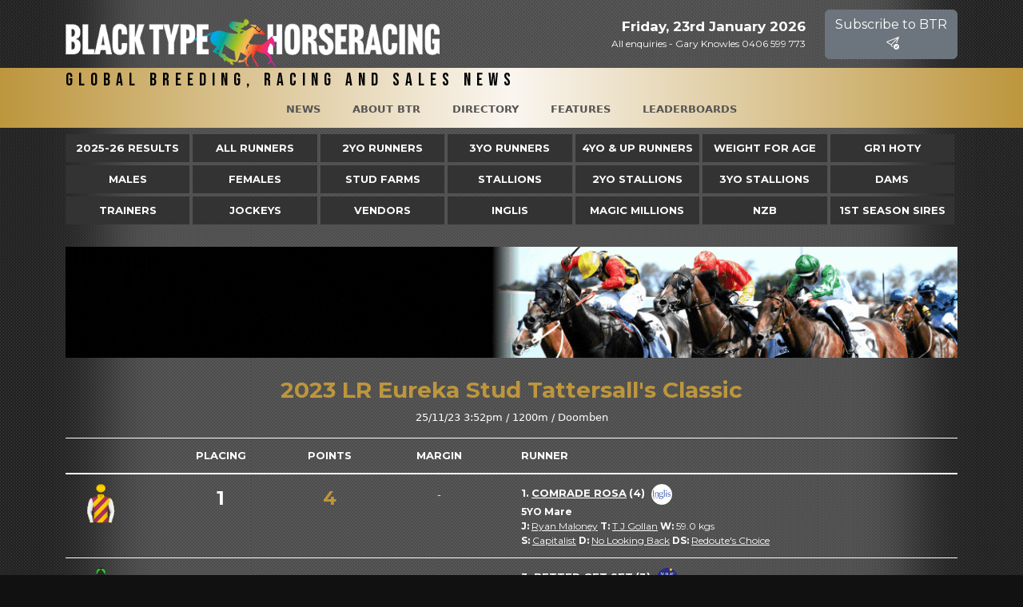

--- FILE ---
content_type: text/html; charset=UTF-8
request_url: http://breedingracing.com/race/1038484/
body_size: 4320
content:

<!doctype html>
<html lang="en">
<head>

    <meta charset="utf-8">
    <meta name="viewport" content="width=device-width, initial-scale=1, shrink-to-fit=no">

    <title>2023 LR Eureka Stud Tattersall's Classic // Black Type Racing</title>

    <link href="https://cdn.jsdelivr.net/npm/bootstrap@5.2.3/dist/css/bootstrap.min.css" rel="stylesheet" integrity="sha384-rbsA2VBKQhggwzxH7pPCaAqO46MgnOM80zW1RWuH61DGLwZJEdK2Kadq2F9CUG65" crossorigin="anonymous">
<link href="https://cdn.jsdelivr.net/npm/bootstrap-icons@1.11.3/font/bootstrap-icons.min.css" rel="stylesheet">
<script src="https://cdn.jsdelivr.net/npm/jquery@3.5.1/dist/jquery.min.js"></script>
<script src="https://cdn.jsdelivr.net/npm/@popperjs/core@2.11.6/dist/umd/popper.min.js" integrity="sha384-oBqDVmMz9ATKxIep9tiCxS/Z9fNfEXiDAYTujMAeBAsjFuCZSmKbSSUnQlmh/jp3" crossorigin="anonymous"></script>
<script src="https://cdn.jsdelivr.net/npm/bootstrap@5.2.3/dist/js/bootstrap.min.js" integrity="sha384-cuYeSxntonz0PPNlHhBs68uyIAVpIIOZZ5JqeqvYYIcEL727kskC66kF92t6Xl2V" crossorigin="anonymous"></script>
<link rel="stylesheet" href="//cdn.datatables.net/1.10.23/css/jquery.dataTables.min.css">
<link rel="stylesheet" href="//static.blacktypehorseracing.au/css/main.min.css">
<link rel="stylesheet" href="//static.blacktypehorseracing.au/css/risa.min.css">
<script async src="https://www.googletagmanager.com/gtag/js?id=G-YGK12GJW90"></script>
<script>
    window.dataLayer = window.dataLayer || [];
    function gtag(){dataLayer.push(arguments);}
    gtag('js', new Date());

    gtag('config', 'G-YGK12GJW90');
</script>
</head>
<body style="min-height:100vh">


<div class="container">
    <div class="row btp-nav">
        <div class="col-lg-6 col-md-12 page-header">
            <a href="/"><img src="//static.blacktypehorseracing.au/img/btr_logo.png" title="Black Type Racing"></a>
        </div>
        <div class="col-lg-4 col-md-12 d-none d-lg-flex flex-fill d-flex flex-column align-right">
            <div class="my-auto">
                <div class="current-date">
                    Friday, 23rd January 2026                </div>
                <div class="header-contact">
                    All enquiries - Gary Knowles 0406 599 773
                </div>
            </div>
        </div>
        <div class="col-lg-2 col-md-12 d-none d-lg-flex flex-fill d-flex flex-column align-right">
            <div class="my-auto">
                <div class="header-contact">
                    <button type="button" class="btn btn-secondary btn-md" data-bs-toggle="modal" data-bs-target="#subscribeModal">Subscribe to BTR &nbsp;<i class="bi bi-send-check"></i></button>
                </div>
            </div>
        </div>
    </div>
</div>

<div class="nav-under-bg">
    <div class="container">
        <header class="d-flex flex-wrap justify-content-center">

            <a href="/" class="d-flex align-items-center mb-md-0 me-md-auto text-dark text-decoration-none">
                <h1 class="btp-name"><span class="lighter">Global Breeding, Racing and Sales News</span></h1>
            </a>

            <ul class="nav nav-country-menu">
                <li class="nav-item"><a class="nav-link" title="News" href="/">News</a></li>
                <li class="nav-item"><a class="nav-link" title="About BTR" href="/about-black-type-racing/">About BTR</a></li>
                <li class="nav-item"><a class="nav-link" title="Directory" href="/directory/">Directory</a></li>
                <li class="nav-item"><a class="nav-link" title="Features" href="/industry-features/">Features</a></li>
                <li class="nav-item"><a class="nav-link" title="Leaderboards" href="/leaderboard/race/-/season/2025/-/country/aus/">Leaderboards</a></li>
            </ul>

        </header>
    </div>
</div>

<div class="container">

    <div class="row nav-main-menu small">
        <div class="col-12">


            <nav class="navbar navbar-expand-sm" aria-label="BTHR menu">

                <div class="navbar-collapse show" id="navbarsExample03" style="">

                    <ul class="navbar-nav me-auto mb-xs-0">
                        
                        <li class="nav-item">
                            <a class="nav-link" title="2025 Racing Season" href="/season/2025/-/country/aus/">2025-26  Results</a>
                        </li>
                        <li class="nav-item">
                            <a class="nav-link" title="Runners" href="/leaderboard/runner/-/season/2025/-/country/aus/">All  Runners</a>
                        </li>
                        <li class="nav-item">
                            <a class="nav-link" title="2 Year Old Runners" href="/leaderboard/2yo/-/season/2025/-/country/aus/">2yo  Runners</a>
                        </li>
                        <li class="nav-item">
                            <a class="nav-link" title="3 Year Old Runners" href="/leaderboard/3yo/-/season/2025/-/country/aus/">3yo  Runners</a>
                        </li>
                        <li class="nav-item">
                            <a class="nav-link" title="4 Year Old and Up Runners" href="/leaderboard/4yo-up/-/season/2025/-/country/aus/">4yo &amp; Up  Runners</a>
                        </li>
                        <li class="nav-item">
                            <a class="nav-link" title="Weight for Age" href="/leaderboard/weight-for-age/-/season/2025/-/country/aus/"> Weight for Age</a>
                        </li>
                        <li class="nav-item">
                            <a class="nav-link" title="Gr1 HOTY" href="/leaderboard/gr1/-/season/2025/-/country/aus/">Gr1 HOTY</a>
                        </li>

                        <li class="nav-item">
                            <a class="nav-link" title="Males" href="/leaderboard/male/-/season/2025/-/country/aus/"> Males</a>
                        </li>
                        <li class="nav-item">
                            <a class="nav-link" title="Females" href="/leaderboard/female/-/season/2025/-/country/aus/"> Females</a>
                        </li>
                        <li class="nav-item">
                            <a class="nav-link" title="Stud Farms" href="/stud-farms/">Stud Farms</a>
                        </li>
                        <li class="nav-item">
                            <a class="nav-link" title="Sires" href="/leaderboard/sire/-/season/2025/-/country/aus/"> Stallions</a>
                        </li>
                        <li class="nav-item">
                            <a class="nav-link" title="2 Year Old Sires" href="/leaderboard/2yo-sire/-/season/2025/-/country/aus/"> 2YO Stallions</a>
                        </li>
                        <li class="nav-item">
                            <a class="nav-link" title="3 Year Old Sires" href="/leaderboard/3yo-sire/-/season/2025/-/country/aus/"> 3YO Stallions</a>
                        </li>
                        <li class="nav-item">
                            <a class="nav-link" title="Dams" href="/leaderboard/dam/-/season/2025/-/country/aus/"> Dams</a>
                        </li>

                        <li class="nav-item">
                            <a class="nav-link" title="Trainers" href="/leaderboard/trainer/-/season/2025/-/country/aus/"> Trainers</a>
                        </li>
                        <li class="nav-item">
                            <a class="nav-link" title="Jockeys" href="/leaderboard/jockey/-/season/2025/-/country/aus/"> Jockeys</a>
                        </li>
                        <li class="nav-item">
                            <a class="nav-link" title="Vendors" href="/leaderboard/vendor/-/season/all/-/country/aus/"> Vendors</a>
                        </li>
                        <li class="nav-item">
                            <a class="nav-link" title="Inglis" href="/sales-company/inglis/-/season/2025/-/country/aus/">Inglis</a>
                        </li>
                        <li class="nav-item">
                            <a class="nav-link" title="Magic Millions" href="/sales-company/magic-millions/-/season/2025/-/country/aus/">Magic Millions</a>
                        </li>
                        <li class="nav-item">
                            <a class="nav-link" title="NZB" href="/sales-company/nzb/-/season/2025/-/country/aus/">NZB</a>
                        </li>
                        <li class="nav-item">
                            <a class="nav-link" title="First Crop Sires" href="/leaderboard/first-crop-sire/-/season/2025/-/country/aus/">1st Season Sires</a>
                        </li>
                        
                    </ul>
                </div>
            </nav>
        </div>
    </div>
</div>

<div id="premiership" class="container pt-3">

	<div class="row">
		<div class="col-12 mb-4 promo">

			<a href="/sire/all-too-hard/-/season/all/-/country/aus/" target="_blank"><img src="//static.blacktypehorseracing.au/artwork/BTP_numbers-add-up_1100x137.gif" width="1110" height="137"></a>
			
		</div>
	</div>

	<div class="row">

		
	<div class="col-12">
		<h2 class="gold text-center">2023 LR Eureka Stud Tattersall's Classic</h2>
						<p class="text-center">25/11/23 3:52pm / 1200m / Doomben</p>
	</div>

	
        
		
		<div class="col-sm-12 col-lg-12 ">

					<div class="container form-results">
			<div class="row header">
				<div class="col-1"></div>
				<div class="col-2 text-center">Placing</div>
				<div class="col-1 text-center">Points</div>
				<div class="col-2 text-center">Margin</div>
				<div class="col-6">Runner</div>
							</div>
						<div class="row runner" id="race1038484_runner1">
				<div class="col-1 text-left"><img class="silk" width="40" src="//static.blacktypehorseracing.au/silks/2023_11_25/doomben/7/1_front.svg"></div>
				<div class="col-2 text-center finish">1</div>
				<div class="col-1 text-center points">4</div>
				<div class="col-2 text-center pt-1">-</div>
				<div class="col-6">
					<div class="row">
						<div class="col-12">
							<span class="saddle-number">1.</span>
							<span class="competitor-name"><a href="/runner/comrade-rosa/-/season/2023/-/country/aus/">Comrade Rosa</a></span>
							<span class="barrier-number">(4)</span>
							<a href="/sales-company/inglis/-/season/2025/-/country/aus/" class="sales-badge inglis"></a>						</div>
						<div class="col-12 runner-details">
							<strong>5YO Mare</strong><br>
							<strong>J:</strong> <span class="jockey-name"><a href="/jockey/ryan-maloney/-/season/2023/-/country/aus/">Ryan Maloney</a></span>
							<strong>T:</strong> <span class="jockey-name"><a href="/trainer/t-j-gollan/-/season/2023/-/country/aus/">T J Gollan</a></span>
							<strong>W:</strong> <span class="jockey-weight">59.0</span> kgs
						</div>
						<div class="col-12 runner-details">
							<strong>S:</strong> <span class="entrant-sire"><a href="/sire/capitalist/-/season/2023/-/country/aus/">Capitalist</a></span>
							<strong>D:</strong> <span class="entrant-dam"><a href="/dam/no-looking-back/-/season/2023/-/country/aus/">No Looking Back</a></span>
							<strong>DS:</strong> <span class="entrant-damsire"><a href="/damsire/redoutes-choice/-/season/2023/-/country/aus/">Redoute's Choice</a></span>
						</div>
					</div>
				</div>
							</div>
						<div class="row runner" id="race1038484_runner3">
				<div class="col-1 text-left"><img class="silk" width="40" src="//static.blacktypehorseracing.au/silks/2023_11_25/doomben/7/3_front.svg"></div>
				<div class="col-2 text-center finish">2</div>
				<div class="col-1 text-center points">2</div>
				<div class="col-2 text-center pt-1">1.0L</div>
				<div class="col-6">
					<div class="row">
						<div class="col-12">
							<span class="saddle-number">3.</span>
							<span class="competitor-name"><a href="/runner/better-get-set/-/season/2023/-/country/aus/">Better Get Set</a></span>
							<span class="barrier-number">(3)</span>
							<a href="/sales-company/magic-millions/-/season/2025/-/country/aus/" class="sales-badge magic-millions"></a>						</div>
						<div class="col-12 runner-details">
							<strong>6YO Mare</strong><br>
							<strong>J:</strong> <span class="jockey-name"><a href="/jockey/ben-e-thompson/-/season/2023/-/country/aus/">Ben Thompson</a></span>
							<strong>T:</strong> <span class="jockey-name"><a href="/trainer/s-odea-m-hoysted/-/season/2023/-/country/aus/">S O'Dea & M Hoysted</a></span>
							<strong>W:</strong> <span class="jockey-weight">57.0</span> kgs
						</div>
						<div class="col-12 runner-details">
							<strong>S:</strong> <span class="entrant-sire"><a href="/sire/better-than-ready/-/season/2023/-/country/aus/">Better Than Ready</a></span>
							<strong>D:</strong> <span class="entrant-dam"><a href="/dam/ridolfi/-/season/2023/-/country/aus/">Ridolfi</a></span>
							<strong>DS:</strong> <span class="entrant-damsire"><a href="/damsire/fastnet-rock/-/season/2023/-/country/aus/">Fastnet Rock</a></span>
						</div>
					</div>
				</div>
							</div>
						<div class="row runner" id="race1038484_runner2">
				<div class="col-1 text-left"><img class="silk" width="40" src="//static.blacktypehorseracing.au/silks/2023_11_25/doomben/7/2_front.svg"></div>
				<div class="col-2 text-center finish">3</div>
				<div class="col-1 text-center points">1</div>
				<div class="col-2 text-center pt-1">1.4L</div>
				<div class="col-6">
					<div class="row">
						<div class="col-12">
							<span class="saddle-number">2.</span>
							<span class="competitor-name"><a href="/runner/extremist/-/season/2023/-/country/aus/">Extremist</a></span>
							<span class="barrier-number">(9)</span>
							<a href="/sales-company/magic-millions/-/season/2025/-/country/aus/" class="sales-badge magic-millions"></a>						</div>
						<div class="col-12 runner-details">
							<strong>5YO Mare</strong><br>
							<strong>J:</strong> <span class="jockey-name"><a href="/jockey/robbie-dolan/-/season/2023/-/country/aus/">R Dolan</a></span>
							<strong>T:</strong> <span class="jockey-name"><a href="/trainer/r-l-heathcote/-/season/2023/-/country/aus/">R L Heathcote</a></span>
							<strong>W:</strong> <span class="jockey-weight">57.0</span> kgs
						</div>
						<div class="col-12 runner-details">
							<strong>S:</strong> <span class="entrant-sire"><a href="/sire/extreme-choice/-/season/2023/-/country/aus/">Extreme Choice</a></span>
							<strong>D:</strong> <span class="entrant-dam"><a href="/dam/rubinacci/-/season/2023/-/country/aus/">Rubinacci</a></span>
							<strong>DS:</strong> <span class="entrant-damsire"><a href="/damsire/johannesburg/-/season/2023/-/country/aus/">Johannesburg</a></span>
						</div>
					</div>
				</div>
							</div>
					</div>

		
		</div>

    
	</div>
</div>

<div id="footer" class="container">
    <div class="row">
        <div class="col-12">
            Copyright &copy; 2026. Black Type HorseRacing. &nbsp; All enquiries - Gary Knowles <a href="tel:0406599773">0406 599 773</a>
        </div>
    </div>
</div>

<div class="modal fade" id="subscribeModal" tabindex="-1" aria-labelledby="subscribeModalLabel" aria-hidden="true">
    <div class="modal-dialog">
        <div class="modal-content">
            <form name="frmSS">
                <div class="modal-body text-center">
                    <h4>Subscribe to Black Type Racing</h4>
                    <p>Signup for our daily newsletter for the latest news, updates from in and around the industry.</p>
                    <div id="message"></div>
                    <input type="hidden" name="SelectLists[3]" value="YES">
                    <input type="hidden" name="Format" value="2">
                    <input type="hidden" name="FormCode" value="d9afa0f08bc313be82edd89a171c714b">
                    <input type="hidden" name="Fields[7]" value="Australia">
                    <div class="input-group">
                        <input type="email" class="form-control" name="Email" id="recipient-email" placeholder="Enter your email" required>
                        <span class="input-group-btn">
                       <input id="newsletter-subscribe" type="submit" class="btn btn-primary" value="Subscribe">
                      </span>
                    </div>
                </div>
                <div class="modal-footer">
                    <button type="button" class="btn btn-secondary btn-sm" data-bs-dismiss="modal">Close</button>
                </div>
            </form>
        </div>
    </div>
<script>
    $(document).on('click', '#newsletter-subscribe', function () {
        event.preventDefault();
        var url = 'https://blacktyperacing.au/newsletters/users/form.php?FormID=1';
        $.ajax({
            url: url,
            type: 'POST',
            dataType: "html",
            data:{
                'SelectLists[3]': 'YES',
                'Format': 2,
                'FormCode': 'd9afa0f08bc313be82edd89a171c714b',
                'Fields[7]': 'Australia',
                'Email': $('#recipient-email').val()
            },
            success: function (response) {
                var output = response;
                output = output.replace("<a href='javascript:history.go(-1)'>Try Again...</a>",'');
                $('.modal-body').html(output);
                $('#newsletter-subscribe').remove();
            },
            error: function(output){
                $('#message').html("There were issues adding your email address to our site. Please try again.");
                $('#message').addClass('alert alert-danger');
            }
        });
    });
</script>
<!-- Optional JavaScript -->
<!--
<script src="https://cdn.jsdelivr.net/npm/popper.js@1.16.1/dist/umd/popper.min.js"></script>
<script src="https://cdn.jsdelivr.net/npm/bootstrap@4.5.2/dist/js/bootstrap.bundle.min.js"></script>
-->
<link rel="stylesheet" href="https://cdn.jsdelivr.net/npm/bootstrap-icons@1.5.0/font/bootstrap-icons.css">
<script src="https://cdn.jsdelivr.net/npm/bootstrap@5.0.0-beta1/dist/js/bootstrap.bundle.min.js" integrity="sha384-ygbV9kiqUc6oa4msXn9868pTtWMgiQaeYH7/t7LECLbyPA2x65Kgf80OJFdroafW" crossorigin="anonymous"></script>
<script src="//cdn.datatables.net/1.10.23/js/jquery.dataTables.min.js"></script>
<script>
    $(document).ready( function () {
        $.fn.DataTable.ext.pager.numbers_length = 10;
        $('.leaderboard table').DataTable({
            pageLength: 100,
            lengthMenu: [[10, 25, 50, -1], [10, 25, 50, "All"]],
            lengthChange: true,
            searching: true,
            aaSorting: [0, '']
        });
        $(".dataTables_filter input").focus();
    } );
</script>


</body>
</html>


--- FILE ---
content_type: text/css
request_url: http://static.blacktypehorseracing.au/css/main.min.css
body_size: 5510
content:
/*

Default values across sites

*/
@import url("https://fonts.googleapis.com/css2?family=Montserrat:wght@400;700;900&display=swap");
@import url("https://fonts.googleapis.com/css2?family=Bebas+Neue&display=swap");
/* -------------------------------------
BTP
------------------------------------- */
.dataTables_wrapper .dataTables_length, .dataTables_wrapper .dataTables_filter, .dataTables_wrapper .dataTables_info, .dataTables_wrapper .dataTables_processing, .dataTables_wrapper .dataTables_paginate {
  color: #FFF;
}

thead,
tbody,
tfoot,
tr,
td,
th {
  border-color: #FFF;
}

.dataTables_wrapper .dataTables_paginate .paginate_button.disabled, .dataTables_wrapper .dataTables_paginate .paginate_button.disabled:hover, .dataTables_wrapper .dataTables_paginate .paginate_button.disabled:active {
  color: #FFF !important;
}

.dataTables_wrapper .dataTables_paginate .paginate_button {
  color: #FFF !important;
}

.dataTables_length {
  float: right !important;
  text-align: right;
  line-height: 7.5em;
}
@media (min-width: 1199px) {
  .dataTables_length {
    width: 20%;
  }
}
@media (max-width: 1200px) {
  .dataTables_length {
    display: none;
  }
}
.dataTables_length label select {
  font-family: "Montserrat", sans-serif;
  font-weight: 700;
  color: #BF9538;
  border-radius: 0 !important;
  border: 2px solid #bd963d !important;
  padding: 10px !important;
  font-size: 26px;
}
.dataTables_length label select:active, .dataTables_length label select:focus {
  outline: none;
}

@media (min-width: 1199px) {
  .dataTables_filter {
    width: 80%;
  }
}
@media (max-width: 1200px) {
  .dataTables_filter {
    width: 100%;
  }
}
.dataTables_filter label {
  display: block;
  padding-bottom: 15px;
  text-align: center;
}
.dataTables_filter label input {
  font-family: "Montserrat", sans-serif;
  font-weight: 700;
  text-transform: uppercase;
  color: #BF9538;
  width: 100%;
  text-align: center;
  border-radius: 0 !important;
  border: 2px solid #bd963d !important;
}
@media (min-width: 768px) {
  .dataTables_filter label input {
    padding: 16px !important;
    font-size: 21px;
  }
}
@media (max-width: 767px) {
  .dataTables_filter label input {
    padding: 10px !important;
    font-size: 15px;
  }
}
.dataTables_filter label input:active, .dataTables_filter label input:focus {
  outline: none;
}
.dataTables_filter label input::placeholder {
  content: "search...";
}

body {
  color: #000;
  background: #111111 url(//static.breedingracing.com/img/content_bg.png) repeat-y fixed center top;
  /*
  Top year links
   */
  /*
  Top country links
   */
  /* Rainbow gradient
  https://stackoverflow.com/questions/56418763/creating-the-perfect-rainbow-gradient-in-css
  */
  /*
  Leaderboard links
  */
  /*
  Home page content sections

   */
}
@media (min-width: 768px) {
  body {
    font-size: 13px;
  }
}
@media (max-width: 767px) {
  body {
    font-size: 14px;
  }
}
body h1 {
  color: #000;
  font-family: "Bebas Neue", cursive;
}
body h1.gold {
  /* background: -webkit-linear-gradient(45deg, $ribbon-dark-component, $ribbon-light-component, $ribbon-dark-component); */
  background-color: #bd963d;
  -webkit-background-clip: text;
  -webkit-text-fill-color: transparent;
}
body h2, body h3, body h4, body h5, body h6 {
  color: #000;
  font-family: "Montserrat", sans-serif;
  font-weight: 700;
}
body h2.gold, body h3.gold, body h4.gold, body h5.gold, body h6.gold {
  /* background: -webkit-linear-gradient(45deg, $ribbon-dark-component, $ribbon-light-component, $ribbon-dark-component); */
  background-color: #bd963d;
  -webkit-background-clip: text;
  -webkit-text-fill-color: transparent;
}
body .gold {
  color: #bd963d;
}
body .page-header {
  /* BTR Logo */
}
body .page-header img {
  height: auto;
}
@media (max-width: 991px) {
  body .page-header img {
    width: 100%;
  }
}
@media (max-width: 767px) {
  body .page-header img {
    width: 60%;
  }
}
@media (min-width: 992px) {
  body .page-header img {
    width: 468px;
  }
}
@media (min-width: 992px) {
  body .page-header {
    text-align: left;
  }
}
@media (max-width: 991px) {
  body .page-header {
    text-align: center;
  }
}
body .hoty {
  vertical-align: bottom;
  font-family: "Montserrat", sans-serif;
  font-size: 21px;
  font-weight: bold;
  color: white;
  text-align: right;
}
body .hoty a {
  color: #bd963d;
  border: 1px solid #bd963d;
  text-decoration: none;
  padding: 8px 25px;
}
body .current-date {
  vertical-align: bottom;
  font-family: "Montserrat", sans-serif;
  font-size: 17px;
  font-weight: bold;
  color: white;
  text-align: right;
}
body .header-contact {
  vertical-align: bottom;
  font-family: "Montserrat", sans-serif;
  font-size: 12px;
  color: white;
  text-align: right;
}
body h1 {
  font-size: 32px;
  margin: 0;
}
body h1.news-title {
  color: #000;
  font-size: 46px;
  padding-top: 12px;
}
body h1.directory-title {
  color: #000;
  font-size: 46px;
  padding-top: 12px;
}
body h1.btp-name {
  color: #000;
  letter-spacing: 7px;
  margin-top: 0.1em;
}
@media (min-width: 768px) {
  body h1.btp-name {
    font-size: 22px;
  }
}
@media (max-width: 767px) {
  body h1.btp-name {
    font-size: 20px;
    text-align: center;
  }
}
body #multi-news-title div:nth-child(1) h1 {
  color: #000;
  font-size: 46px;
  padding-top: 12px;
}
body #multi-news-title div:nth-child(2) {
  padding-top: 0.5em;
  font-size: 16px;
  text-align: right;
}
body #multi-news-title div:nth-child(2) a {
  display: block;
}
body #single-news-title div:nth-child(1) h1 {
  color: #000;
  font-size: 46px;
  padding-top: 12px;
}
body #single-news-title div:nth-child(2) {
  padding-top: 0.6em;
  text-align: center;
}
@media (max-width: 1200px) {
  body #single-news-title div:nth-child(2) {
    text-align: left;
  }
}
body #single-news-title div:nth-child(2) img {
  border: 1px solid #0B5ED8;
  max-width: 400px;
  height: auto;
}
@media (max-width: 1200px) {
  body #single-news-title div:nth-child(2) img {
    max-width: 100%;
  }
}
body #single-news-title div:nth-child(3) {
  padding-top: 0.5em;
  font-size: 16px;
  text-align: right;
}
@media (max-width: 1200px) {
  body #single-news-title div:nth-child(3) {
    text-align: left;
    padding-bottom: 1em;
  }
}
body #single-news-title div:nth-child(3) a {
  display: block;
}
@media (max-width: 1200px) {
  body #single-news-title div:nth-child(3) a {
    display: inline-block;
    padding-right: 15px;
  }
}
body h2 {
  font-size: 28px;
}
body h3 {
  font-size: 24px;
}
body h4 {
  font-size: 20px;
}
body h4 a {
  color: white;
  text-decoration: none;
}
body h4 a:hover {
  color: white;
  text-decoration: underline !important;
}
body h5 {
  font-size: 16px;
}
body .provided-by {
  color: #AAA;
  width: 200px;
  font-size: 12px;
  text-align: center;
  float: right;
}
body .panel {
  margin-top: 15px;
}
body .panel h2 {
  display: none;
}
body .panel img {
  width: 100%;
  height: auto;
}
body .panel p {
  line-height: 0.5em;
}
body .panel span.label-first-season {
  font-size: 11px;
  background-color: #12A79D !important;
}
body .panel span.label-second-season {
  font-size: 11px;
  background-color: #F79A2F !important;
}
body .panel span.label-third-season {
  font-size: 11px;
  background-color: #0C6638 !important;
}
body .panel span.label-fourth-season {
  font-size: 11px;
  background-color: #90268F !important;
}
body .panel span.label-established {
  font-size: 11px;
  background-color: #0154A6 !important;
}
body .panel span.label-breaking {
  display: inline-block !important;
  background-color: #FF0000 !important;
  height: 0.9em;
  margin-right: 0.5em;
}
body .panel span.article-name {
  display: inline-block !important;
}
body .jumbotron.btp-main-img {
  /* background-size: cover; */
  height: 320px;
  background: url("/img/bg_think-it-over-29022020-0446.jpg") no-repeat center center fixed;
  -webkit-background-size: cover;
  -moz-background-size: cover;
  -o-background-size: cover;
  background-size: cover;
  margin-bottom: 0 !important;
}
body .jumbotron.btp-main-img.lifesaver {
  background: url("/img/lifesaver.jpg") no-repeat center top;
  background-size: cover;
}
body .jumbotron.btp-main-img.prime-star {
  background: url("/img/prime_star.jpg") no-repeat center center fixed;
}
body .promo {
  margin-bottom: 1em;
}
body .promo img {
  width: 100%;
  height: auto;
}
body .status-processing {
  border: 1px dotted #bd963d;
  padding: 40px 15px;
  text-align: center;
  margin-bottom: 30px;
}
body .nav-under-bg {
  background: -webkit-linear-gradient(0, #bd963d, #FAF6F0, #bd963d);
}
body .season-sub-menu {
  margin-bottom: 15px;
}
body .season-sub-menu ul {
  flex-direction: row;
}
body .premium-badge {
  display: inline-block;
  vertical-align: middle;
  margin-left: 5px;
  background: url(/img/badge_premium.png) left top no-repeat;
  background-size: contain;
  width: 26px;
  height: 26px;
  text-indent: -9999px;
}
body .sales-badge {
  display: inline-block;
  vertical-align: middle;
  margin-left: 5px;
}
body .sales-badge.inglis {
  background: url(/img/sales_ing.png) left top no-repeat;
  background-size: contain;
  width: 26px;
  height: 26px;
  text-indent: -9999px;
}
body .sales-badge.magic-millions {
  background: url(/img/sales_mm.png) left top no-repeat;
  background-size: contain;
  width: 26px;
  height: 26px;
  text-indent: -9999px;
}
body .sales-badge.nzb {
  background: url(/img/sales_nzb.png) left top no-repeat;
  background-size: contain;
  width: 26px;
  height: 26px;
  text-indent: -9999px;
}
body h2.gold .sales-badge.magic-millions,
body h2.gold .sales-badge.inglis {
  margin-left: 10px;
  width: 53px;
  height: 53px;
}
@media (min-width: 768px) {
  body .nav-year-menu {
    border-right: 1px dotted #000;
  }
}
@media (max-width: 767px) {
  body .nav-year-menu {
    border-right: none;
  }
}
body .nav-year-menu .badge.bg-primary {
  color: #bd963d !important;
  background-color: black !important;
}
body .nav-year-menu a {
  text-transform: uppercase;
  color: #000;
  font-weight: bold;
}
body .nav-year-menu a.nav-link {
  padding: 0.5em 0;
  display: inline-block;
}
@media (min-width: 768px) {
  body .nav-year-menu a.nav-link {
    text-align: left;
  }
}
@media (max-width: 767px) {
  body .nav-year-menu a.nav-link {
    text-align: center;
  }
}
body .nav-country-menu li.nav-item {
  padding: 7px 20px;
  font-weight: bold;
}
@media (min-width: 768px) {
  body .nav-country-menu li.nav-item {
    text-align: center;
  }
}
@media (max-width: 767px) {
  body .nav-country-menu li.nav-item {
    text-align: center;
  }
}
body .nav-country-menu a {
  text-transform: uppercase;
  color: #555;
}
body .nav-country-menu a.nav-link {
  padding: 0.5em 0;
  text-align: center;
}
body .nav-country-menu a.active {
  color: #000;
  font-weight: bold;
}
body .nav-country-menu a.active ::before {
  content: "[ ";
}
body .rainbow-box {
  width: 100%;
  height: 5px;
  background: linear-gradient(90deg, rgb(28, 127, 238) 0%, rgb(63, 218, 216) 12.5%, rgb(79, 220, 74) 25%, rgb(208, 222, 33) 37.5%, rgb(255, 154, 0) 50%, rgb(255, 0, 0) 62.5%, rgb(251, 7, 217) 75%, rgb(186, 12, 248) 87.5%, rgb(95, 21, 242) 100%);
}
body .nav-main-menu, body .nav-sub-menu {
  text-transform: uppercase;
}
body .nav-main-menu.small a.nav-link, body .nav-sub-menu.small a.nav-link {
  font-size: 13px;
}
body .nav-main-menu .navbar-nav, body .nav-sub-menu .navbar-nav {
  flex-wrap: wrap;
  justify-content: space-between;
}
body .nav-main-menu .navbar-nav li.nav-item, body .nav-sub-menu .navbar-nav li.nav-item {
  flex-grow: 1;
}
@media (min-width: 1200px) {
  body .nav-main-menu .navbar-nav li.nav-item, body .nav-sub-menu .navbar-nav li.nav-item {
    width: 14.28%;
  }
}
@media (max-width: 1199px) {
  body .nav-main-menu .navbar-nav li.nav-item, body .nav-sub-menu .navbar-nav li.nav-item {
    width: 33%;
  }
}
@media (max-width: 767px) {
  body .nav-main-menu .navbar-nav li.nav-item, body .nav-sub-menu .navbar-nav li.nav-item {
    width: 50%;
  }
}
@media (max-width: 576px) {
  body .nav-main-menu .navbar-nav li.nav-item, body .nav-sub-menu .navbar-nav li.nav-item {
    width: 100%;
  }
}
body .nav-main-menu .navbar-nav li.nav-item a.active, body .nav-sub-menu .navbar-nav li.nav-item a.active {
  color: white;
  background-color: #bd963d;
}
body .nav-main-menu .navbar-nav ul li.nav-item:first-child a, body .nav-sub-menu .navbar-nav ul li.nav-item:first-child a {
  padding-left: 0;
  margin-left: 0;
}
body .nav-main-menu a.nav-link, body .nav-sub-menu a.nav-link {
  font-family: "Montserrat", sans-serif;
  background-color: #333;
  font-weight: bold;
  font-size: 13px;
  color: #fff; /* $ribbon-dark-component;  */
  margin: 0 4px 4px 0;
  text-align: center;
  /*
  padding-left: 2rem !important;
  padding-right: 2rem !important;
  */
  white-space: nowrap;
}
body .nav-main-menu a.nav-link:hover, body .nav-sub-menu a.nav-link:hover {
  background-color: #bd963d;
  color: #FFF;
}
body .nav-main-menu ul.dropdown-menu, body .nav-sub-menu ul.dropdown-menu {
  background-color: #bd963d;
  border: 1px solid #bd963d;
  border-radius: 0;
}
body .nav-main-menu ul.dropdown-menu a.dropdown-item, body .nav-sub-menu ul.dropdown-menu a.dropdown-item {
  font-family: "Montserrat", sans-serif;
  font-weight: bold;
  font-size: 13px;
  color: black !important;
  padding-left: 2rem;
  padding-right: 2rem;
}
body .nav-main-menu ul.dropdown-menu a.dropdown-item:hover, body .nav-sub-menu ul.dropdown-menu a.dropdown-item:hover {
  background-color: #A48433;
  color: #FFF;
}
@media (max-width: 767px) {
  body .nav-main-menu ul.dropdown-menu a.dropdown-item, body .nav-sub-menu ul.dropdown-menu a.dropdown-item {
    text-align: center;
  }
}
body .intro-section {
  color: #FFF;
  padding-bottom: 2em;
  border-bottom: 1px solid #bd963d;
  margin-bottom: 2em;
}
body .intro-section h4 {
  color: #FFF;
}
body .intro-section h5 {
  color: #FFF;
}
body .intro-section table {
  color: #FFF;
}
body .text-capitalise {
  font-family: "Montserrat", sans-serif;
  font-weight: 700;
  text-transform: uppercase;
}
body .vendor-intro {
  padding: 30px 15px;
}
body .vendor-intro h2 {
  font-size: 40px;
}
body .vendor-intro h3 {
  font-size: 30px;
}
body .vendor-intro h4 {
  color: white;
}
body .vendor-intro div {
  font-size: 18px;
  padding: 5px 0;
}
body .vendor-intro div a {
  display: inline-block;
  color: #FFF;
  margin-right: 15px;
  text-align: center;
}
body .vendor-intro div a i {
  font-size: 24px;
  color: #bd963d;
}
body .vendor-intro img {
  width: auto;
  height: 180px;
}
body .upcoming-sales div.col-12 {
  /* border-top: 1px solid $ribbon-dark-component; */
  padding-top: 10px;
  font-size: 14px;
}
body .upcoming-sales div.col-12 a {
  text-decoration: none;
}
body .upcoming-sales div.col-12 a:hover {
  text-decoration: underline;
}
body .upcoming-sales div.col-12 img {
  max-height: 120px;
  width: auto;
}
body .upcoming-race td {
  background-color: #00AAE9;
}
body #footer {
  font-size: 16px;
  text-align: center;
  color: #FFF;
  padding-bottom: 2em;
  padding-bottom: 4em;
}
body #footer a {
  color: #FFFFFF;
}

/*

Season

*/
.season .table {
  font-family: "Montserrat", sans-serif;
  color: #FFF;
}
.season .table thead {
  text-transform: uppercase;
}
.season .table thead th {
  padding: 0.5rem 0.5rem;
}
@media (min-width: 768px) {
  .season .table thead th span.position-large {
    width: 150px;
  }
}
@media (max-width: 767px) {
  .season .table thead th span.position-large {
    width: auto;
  }
}
@media (min-width: 768px) {
  .season .table thead th span.points-large {
    width: 110px;
  }
}
@media (max-width: 767px) {
  .season .table thead th span.points-large {
    width: auto;
  }
}
@media (min-width: 768px) {
  .season .table thead th span.position-change-large {
    width: 200px;
  }
}
@media (max-width: 767px) {
  .season .table thead th span.position-change-large {
    width: auto;
  }
}
@media (min-width: 992px) {
  .season .table thead th span.position-large,
.season .table thead th span.points-large,
.season .table thead th span.position-change-large {
    display: inline;
  }
}
@media (max-width: 991px) {
  .season .table thead th span.position-large,
.season .table thead th span.points-large,
.season .table thead th span.position-change-large {
    display: none;
  }
}
@media (min-width: 992px) {
  .season .table thead th span.position-small,
.season .table thead th span.points-small,
.season .table thead th span.position-change-small {
    display: none;
  }
}
@media (max-width: 991px) {
  .season .table thead th span.position-small,
.season .table thead th span.points-small,
.season .table thead th span.position-change-small {
    display: inline;
  }
}
.season .table tbody tr {
  background-color: transparent;
}
.season .table tbody tr td {
  font-size: 13px;
  font-weight: bold;
  padding: 0.5rem 0.5rem;
}
.season .table tbody tr td span.date-ts {
  display: none;
}
.season .table tbody tr td.name {
  text-transform: uppercase;
}
.season .table tbody tr td .number {
  color: #BF9538;
}
.season .table tbody tr td a {
  text-decoration: none;
  color: #FFF;
}
.season .table tbody tr td a:hover {
  text-decoration: underline;
}
.season .table tbody tr td img {
  width: 20px;
  height: auto;
  margin-right: 10px;
}

/*

Leaderboard (BTP)

*/
#premiership {
  color: #FFF;
}
#premiership .leaderboard .table {
  font-family: "Montserrat", sans-serif;
  color: #FFF;
}
#premiership .leaderboard .table thead {
  text-transform: uppercase;
}
#premiership .leaderboard .table thead th {
  padding: 0.5rem 0.5rem;
}
@media (min-width: 768px) {
  #premiership .leaderboard .table thead th span.position-large {
    width: 150px;
  }
}
@media (max-width: 767px) {
  #premiership .leaderboard .table thead th span.position-large {
    width: auto;
  }
}
@media (min-width: 768px) {
  #premiership .leaderboard .table thead th span.points-large {
    width: 110px;
  }
}
@media (max-width: 767px) {
  #premiership .leaderboard .table thead th span.points-large {
    width: auto;
  }
}
@media (min-width: 768px) {
  #premiership .leaderboard .table thead th span.position-change-large {
    width: 200px;
  }
}
@media (max-width: 767px) {
  #premiership .leaderboard .table thead th span.position-change-large {
    width: auto;
  }
}
@media (min-width: 768px) {
  #premiership .leaderboard .table thead th span.position-large,
#premiership .leaderboard .table thead th span.points-large,
#premiership .leaderboard .table thead th span.position-change-large {
    display: inline;
  }
}
@media (max-width: 767px) {
  #premiership .leaderboard .table thead th span.position-large,
#premiership .leaderboard .table thead th span.points-large,
#premiership .leaderboard .table thead th span.position-change-large {
    display: none;
  }
}
@media (min-width: 768px) {
  #premiership .leaderboard .table thead th span.position-small,
#premiership .leaderboard .table thead th span.points-small,
#premiership .leaderboard .table thead th span.position-change-small {
    display: none;
  }
}
@media (max-width: 767px) {
  #premiership .leaderboard .table thead th span.position-small,
#premiership .leaderboard .table thead th span.points-small,
#premiership .leaderboard .table thead th span.position-change-small {
    display: inline;
  }
}
#premiership .leaderboard .table tbody tr {
  background-color: transparent;
}
#premiership .leaderboard .table tbody tr td {
  font-size: 13px;
  font-weight: bold;
}
#premiership .leaderboard .table tbody tr td .hash::before {
  content: "#";
}
#premiership .leaderboard .table tbody tr td .dollar::before {
  content: "$";
}
#premiership .leaderboard .table tbody tr td .p-o-a::before {
  content: "T.B.C";
}
#premiership .leaderboard .table tbody tr td .num-st::after {
  content: "ST";
}
#premiership .leaderboard .table tbody tr td .num-nd::after {
  content: "ND";
}
#premiership .leaderboard .table tbody tr td .num-rd::after {
  content: "RD";
}
#premiership .leaderboard .table tbody tr td .num-th::after {
  content: "TH";
}
#premiership .leaderboard .table tbody tr td span.date-ts {
  display: none;
}
#premiership .leaderboard .table tbody tr td.name, #premiership .leaderboard .table tbody tr td .name {
  text-transform: uppercase;
}
#premiership .leaderboard .table tbody tr td .runner-details {
  margin-left: 10px;
  font-size: 12px;
}
#premiership .leaderboard .table tbody tr td .number {
  color: #BF9538;
}
#premiership .leaderboard .table tbody tr td a {
  text-decoration: none;
  color: #FFF;
}
#premiership .leaderboard .table tbody tr td a:hover {
  text-decoration: underline;
}
@media (min-width: 768px) {
  #premiership .leaderboard .table tbody tr td img {
    width: 20px;
    height: auto;
    margin-right: 10px;
  }
}
@media (max-width: 767px) {
  #premiership .leaderboard .table tbody tr td img {
    display: none;
  }
}
#premiership .leaderboard .table tbody tr td .movement {
  display: none;
}
#premiership .leaderboard .table tbody tr td .position-change {
  font-size: 13px;
  font-weight: bold;
}

/*

Honour Board

*/
.honourboard .table {
  font-family: "Montserrat", sans-serif;
  color: #FFF;
  margin-bottom: 45px;
}
.honourboard .table thead {
  text-transform: uppercase;
}
.honourboard .table tbody tr.pos-1 {
  background-color: #5D4B27;
  border-top: 5px solid #C09539;
}
.honourboard .table tbody tr.pos-1 .points {
  color: #C09539;
}
.honourboard .table tbody tr.pos-2 {
  background-color: #333;
  border-top: 5px solid #666666;
}
.honourboard .table tbody tr.pos-2 .points {
  color: #666666;
}
.honourboard .table tbody tr.pos-3 {
  background-color: #574338;
  border-top: 5px solid #AF7C5D;
}
.honourboard .table tbody tr.pos-3 .points {
  color: #AF7C5D;
}
.honourboard .table tbody tr td {
  font-size: 13px;
  font-weight: bold;
  padding: 25px;
}
.honourboard .table tbody tr td .points {
  font-size: 20px;
  text-transform: uppercase;
}
.honourboard .table tbody tr td .name {
  text-transform: uppercase;
  font-size: 24px;
  color: #FFF;
}
.honourboard .table tbody tr td .pedigree {
  font-weight: normal;
  font-size: 13px;
}
.honourboard .table tbody tr td .image {
  text-align: right;
}
.honourboard .table tbody tr td .image img {
  max-width: 150px;
  height: auto;
}
.honourboard .table tbody tr td a {
  color: #FFF;
  text-decoration: none;
}
.honourboard .table tbody tr td a:hover {
  text-decoration: underline;
}
.honourboard .table tbody tr td .finish {
  font-size: 24px;
}
.honourboard .table tbody tr td .event {
  padding-bottom: 15px;
}
.honourboard .table tbody tr td .event .event-name {
  text-transform: uppercase;
}
.honourboard .table tbody tr td .event .event-details {
  font-weight: normal;
  font-size: 12px;
}
.honourboard .table tbody tr td .runner .runner-name {
  text-transform: uppercase;
  font-size: 20px;
}
.honourboard .table tbody tr td .runner .runner-details {
  font-weight: normal;
  font-size: 12px;
}

/*

FORM GUIDE / RESULTS

*/
.form-results {
  font-family: "Montserrat", sans-serif;
}
.form-results a {
  color: #FFF;
}
.form-results .header {
  font-weight: 700;
  padding: 0.75rem;
  text-transform: uppercase;
  border-top: 1px solid #FFF;
  border-bottom: 2px solid #FFF;
}
.form-results .runner {
  padding: 0.75rem;
  font-size: 13px;
  border-bottom: 1px solid #FFF;
}
.form-results .runner .finish, .form-results .runner .number {
  font-size: 24px;
  font-weight: bold;
}
.form-results .runner .points {
  font-size: 24px;
  color: #BF9538;
  font-weight: bold;
}
.form-results .runner .saddle-number {
  font-weight: bold;
}
.form-results .runner .competitor-name {
  text-transform: uppercase;
  font-weight: bold;
}
.form-results .runner .barrier-number {
  font-weight: bold;
}
.form-results .runner .runner-details {
  font-weight: normal;
  font-size: 12px;
}

/*

BR ARTICLES

*/
@media (min-width: 576px) {
  #news-section {
    padding-left: 24px;
    padding-right: 24px;
  }
}
#news-section #news-content ul#articles {
  margin: 15px 0;
  text-indent: 0;
  padding-left: 0;
  color: #222222;
  list-style-type: none;
  list-style-position: inside;
  line-height: 130%;
}
#news-section #news-content ul#articles > li {
  padding-bottom: 3em;
  line-height: 1.6em;
  /* Temporary Form Guide width increasing - remove once BTR launched */
}
@media (min-width: 768px) {
  #news-section #news-content ul#articles > li {
    margin-right: 0;
  }
}
@media (min-width: 992px) {
  #news-section #news-content ul#articles > li {
    margin-right: 5em;
  }
}
@media (min-width: 1200px) {
  #news-section #news-content ul#articles > li {
    margin-right: 16em;
  }
}
#news-section #news-content ul#articles > li ul, #news-section #news-content ul#articles > li ol {
  padding-left: 0;
  list-style-type: disc;
  list-style-position: outside;
}
#news-section #news-content ul#articles > li ul li, #news-section #news-content ul#articles > li ol li {
  margin: 0 0 0 3em;
  padding-bottom: 0;
}
#news-section #news-content ul#articles > li img {
  width: 100%;
  height: auto;
}
#news-section #news-content ul#articles > li img.grad-banner {
  width: 364px;
}
#news-section #news-content ul#articles > li iframe {
  width: 100%;
  aspect-ratio: 16/9;
}
#news-section #news-content ul#articles > li .aap-formguide table.br-article-width {
  width: 100% !important;
}
#news-section #news-content ul#articles H2 {
  font-size: 18px;
  color: #0C6638 !important;
  line-height: 120%;
}
#news-section #news-content ul#articles #article-date {
  color: #999;
  padding-bottom: 1em;
}
#news-section #news-content ul#articles STRONG {
  color: #000;
}
#news-section #news-content ul#articles h5 {
  font-size: 12px;
  font-weight: 700;
  text-transform: none;
}
#news-section #news-content ul#articles span.label-first-season {
  font-size: 11px;
  background-color: #12A79D !important;
}
#news-section #news-content ul#articles span.label-second-season {
  font-size: 11px;
  background-color: #F79A2F !important;
}
#news-section #news-content ul#articles span.label-third-season {
  font-size: 11px;
  background-color: #0C6638 !important;
}
#news-section #news-content ul#articles span.label-fourth-season {
  font-size: 11px;
  background-color: #90268F !important;
}
#news-section #news-content ul#articles span.label-established {
  font-size: 11px;
  background-color: #0154A6 !important;
}
#news-section #news-content ul#articles span.label-breaking {
  display: inline-block !important;
  background-color: #FF0000 !important;
  height: 1.3em;
}
#news-section #news-content ul#articles span.article-name {
  display: inline-block !important;
}
#news-section #news-content UL.article-listing {
  font-size: 12px;
  margin-top: 10px;
  margin-left: 0;
  padding-left: 0;
  text-indent: 0;
  color: #222222;
}
#news-section #news-content UL.article-listing A.article-title {
  font-family: "Montserrat", sans-serif;
  font-weight: 700;
  font-size: 18px;
  color: #0C6638 !important;
  line-height: 120%;
}
#news-section #news-content UL.article-listing A.article-title:hover {
  text-decoration: underline;
}
#news-section #news-content UL.article-listing A.article-read-more {
  color: #FF0000;
  font-weight: bold;
  font-size: 12px;
  margin-bottom: 2px;
  text-decoration: none;
}
#news-section #news-content UL.article-listing A.article-read-more:hover {
  text-decoration: underline;
}
#news-section #news-content UL.article-listing LI {
  list-style-type: none;
  line-height: 1.7em;
  padding: 0 10px 10px 0;
  margin-bottom: 10px;
  border-bottom: 1px solid #DDD;
}
#news-section #news-content UL.article-listing H2 {
  font-size: 12px;
  font-weight: bold;
  color: #800080;
  margin: 0;
}
#news-section #news-column {
  background-color: #FFF;
}
#news-section #panel-column {
  background-color: #DBDBDB;
}
#news-section .link-leaderboards {
  text-decoration: none;
}
#news-section .link-stallions {
  color: #bd963d;
  font-weight: bold;
  background-color: #333;
  border-radius: 7px;
  padding: 0 7px 3px 7px;
  text-decoration: none;
}

.news-feed .table {
  font-family: "Montserrat", sans-serif;
  color: #FFF;
}
.news-feed .table thead {
  color: #000;
  text-transform: uppercase;
}
.news-feed .table thead th {
  border-bottom-color: #000;
}
.news-feed .table tbody {
  color: #000;
  background-color: #e8e8e8;
}
.news-feed .table tbody td {
  color: #000;
  font-size: 13px;
  font-weight: bold;
  border-bottom-color: #000;
}
.news-feed .table tbody td h5 {
  font-size: 15px;
}
.news-feed .table tbody td .name {
  text-transform: uppercase;
}
.news-feed .table tbody td .published-date {
  font-size: 12px;
  font-weight: normal;
}
.news-feed .table tbody td a {
  text-decoration: none;
  color: #000;
}
.news-feed .table tbody td a:hover {
  text-decoration: underline;
}
.news-feed .table tbody td img {
  width: 20px;
  height: auto;
  margin-right: 10px;
}
.news-feed .table tbody td .position-change {
  font-size: 13px;
  font-weight: bold;
}

/*

DIRECTORY

*/
#directory {
  padding-top: 3em;
}
#directory form {
  padding-bottom: 2em;
}
#directory .slide-container {
  font-family: Geneva, Arial, Helvetica, sans-serif;
  width: 728px;
  height: 334px;
  position: relative;
  margin: 0 auto;
  border-radius: 10px;
}
#directory .slide-container .directory-title-panel {
  height: 60px;
  right: 0px;
  background-color: #FFF;
  filter: alpha(opacity=30);
  opacity: 0.3;
  -moz-opacity: 0.3;
  position: absolute;
  top: 0;
  width: 728px;
  z-index: 2;
  /* background: url("../surety-images/rotator_description_bg.gif") top left no-repeat; */
}
#directory .slide-container .directory-title {
  /* color: #FFFFFF; */
  font-size: 26px;
  height: 54px;
  line-height: 1.4em;
  overflow: hidden;
  padding: 12px 8px 0 30px;
  position: absolute;
  text-shadow: 1px 1px 0 #000;
  top: 0;
  width: 650px;
  z-index: 3;
}
#directory .slide-container .directory-title a {
  /* color: #fff; */
  text-decoration: none;
}
#directory .slide-container .directory-title-small {
  font-size: 22px;
  height: 54px;
  line-height: 1.4em;
  overflow: hidden;
  padding: 15px 8px 0 30px;
  position: absolute;
  text-shadow: 1px 1px 0 #000;
  top: 0;
  width: 650px;
  z-index: 3;
}
#directory .slide-container .directory-title-small a {
  /* color: #fff; */
  font-size: 90%;
  text-decoration: none;
}
#directory .slide-container .directory-text {
  /* color: #FFFFFF; */
  font-size: 12px;
  height: 250px;
  line-height: 1.4em;
  overflow: hidden;
  padding: 0 12px 0 30px;
  position: absolute;
  text-shadow: 1px 1px 0 #444444;
  top: 80px;
  width: 400px;
  z-index: 3;
}
#directory .slide-container .directory-text p {
  margin-top: 0;
}
#directory .slide-container .directory-text a {
  color: #fff;
  font-size: 1em;
  font-weight: bold;
}
#directory .slide-container .directory-text div.breeding-news {
  margin-top: 22px;
  width: 180px;
  border-radius: 5px;
  padding: 10px 20px;
  background-color: rgba(255, 255, 255, 0.3);
}
#directory .slide-container .directory-text div.breeding-news a {
  /* color: #fff; */
  text-decoration: none;
}
#directory .slide-container .directory-text div.breeding-news a:hover {
  text-decoration: underline;
}
#directory .slide-container .directory-screenshot {
  height: 235px;
  line-height: 1.4em;
  overflow: hidden;
  position: absolute;
  text-shadow: 1px 1px 0 #444444;
  left: 280px;
  top: 80px;
  width: 420px;
  z-index: 3;
}
#directory .slide-container .directory-screenshot img {
  max-width: 420px;
  height: auto;
}
#directory .slide-container .directory-icons {
  height: 34px;
  overflow: hidden;
  position: absolute;
  top: 15px;
  right: 0;
  width: 190px;
  z-index: 3;
  padding-right: 27px;
  text-align: right;
}
#directory .slide-container a.maps-icon {
  display: inline-block;
  width: 34px;
  height: 34px;
  background: url(//static.breedingracing.com/img/icon_maps.png) 0 0 no-repeat;
  color: transparent;
  font: 0/0 a;
  text-shadow: none;
  vertical-align: middle;
  margin-left: 8px;
}
#directory .slide-container a.maps-icon.maps-icon-rev {
  background: url(//static.breedingracing.com/img/icon_maps_rev.png) 0 0 no-repeat;
}
#directory .slide-container a.youtube-icon {
  display: inline-block;
  width: 34px;
  height: 34px;
  background: url(//static.breedingracing.com/img/icon_youtube.png) 0 0 no-repeat;
  color: transparent;
  font: 0/0 a;
  text-shadow: none;
  vertical-align: middle;
  margin-left: 8px;
}
#directory .slide-container a.youtube-icon.youtube-icon-rev {
  background: url(//static.breedingracing.com/img/icon_youtube_rev.png) 0 0 no-repeat;
}
#directory .slide-container a.facebook-icon {
  display: inline-block;
  width: 34px;
  height: 34px;
  background: url(//static.breedingracing.com/img/icon_facebook.png) 0 0 no-repeat;
  color: transparent;
  font: 0/0 a;
  text-shadow: none;
  vertical-align: middle;
  margin-left: 8px;
}
#directory .slide-container a.facebook-icon.facebook-icon-rev {
  background: url(//static.breedingracing.com/img/icon_facebook_rev.png) 0 0 no-repeat;
}
#directory .slide-container a.twitter-icon {
  display: inline-block;
  width: 34px;
  height: 34px;
  background: url(//static.breedingracing.com/img/icon_twitter.png) 0 0 no-repeat;
  color: transparent;
  font: 0/0 a;
  text-shadow: none;
  vertical-align: middle;
  margin-left: 8px;
}
#directory .slide-container a.twitter-icon.twitter-icon-rev {
  background: url(//static.breedingracing.com/img/icon_twitter_rev.png) 0 0 no-repeat;
}
#directory .slide-container a.instagram-icon {
  display: inline-block;
  width: 34px;
  height: 34px;
  background: url(//static.breedingracing.com/img/icon_instagram.png) 0 0 no-repeat;
  color: transparent;
  font: 0/0 a;
  text-shadow: none;
  vertical-align: middle;
  margin-left: 8px;
}
#directory .slide-container a.instagram-icon.instagram-icon-rev {
  background: url(//static.breedingracing.com/img/icon_instagram_rev.png) 0 0 no-repeat;
}
#directory .slide-categories {
  font-family: Geneva, Arial, Helvetica, sans-serif;
  width: 728px;
  font-size: 12px;
  margin: 0 auto 30px auto;
  padding-top: 5px;
}

/*
Additionals
*/
@media (min-width: 768px) {
  .text-right-md {
    text-align: right;
  }
}
@media (max-width: 767px) {
  .text-right-md {
    text-align: left;
  }
}

/*# sourceMappingURL=main.min.css.map */


--- FILE ---
content_type: image/svg+xml
request_url: http://static.blacktypehorseracing.au/silks/2023_11_25/doomben/7/3_front.svg
body_size: 386353
content:
<?xml version="1.0" encoding="UTF-8" standalone="no"?>
<!-- Generator: Adobe Illustrator 19.1.0, SVG Export Plug-In . SVG Version: 6.00 Build 0)  -->
<svg xmlns:dc="http://purl.org/dc/elements/1.1/" xmlns:cc="http://creativecommons.org/ns#" xmlns:rdf="http://www.w3.org/1999/02/22-rdf-syntax-ns#" xmlns:svg="http://www.w3.org/2000/svg" xmlns="http://www.w3.org/2000/svg" xmlns:xlink="http://www.w3.org/1999/xlink" xmlns:sodipodi="http://sodipodi.sourceforge.net/DTD/sodipodi-0.dtd" xmlns:inkscape="http://www.inkscape.org/namespaces/inkscape" version="1.1" x="0px" y="0px" viewBox="0 0 252.18046 369.23658" xml:space="preserve" id="svg242865" inkscape:version="0.48.4 r9939" sodipodi:docname="base_front.svg" width="600" height="800"><metadata id="metadata243149"><rdf:RDF><cc:Work rdf:about=""><dc:format>image/svg+xml</dc:format><dc:type rdf:resource="http://purl.org/dc/dcmitype/StillImage"/><dc:title/></cc:Work></rdf:RDF></metadata><defs id="defs243147"><linearGradient y2="409.39691" x2="198.561" y1="416.7655" x1="198.561" gradientUnits="userSpaceOnUse" id="linearGradient6620"><stop id="stop6622" style="stop-color:#c4c4c4;stop-opacity:1" offset="0"/><stop id="stop6624" style="stop-color:#ffffff;stop-opacity:1" offset="1"/></linearGradient><linearGradient id="linearGradient5579" gradientUnits="userSpaceOnUse" x1="198.561" y1="416.7655" x2="198.561" y2="409.39691"><stop offset="0" style="stop-color:#6E6E6E" id="stop5581"/><stop offset="1" style="stop-color:#ffffff;stop-opacity:1" id="stop5583"/></linearGradient><filter inkscape:label="Monochrome Transparency" inkscape:menu="Fill and Transparency" inkscape:menu-tooltip="Convert to a colorizable transparent positive or negative" style="color-interpolation-filters:sRGB" id="filter243765"><feColorMatrix type="luminanceToAlpha" result="fbSourceGraphic" id="feColorMatrix243767"/><feFlood flood-color="rgb(0,0,0)" result="result1" flood-opacity="1" id="feFlood243769"/><feComposite operator="out" in2="fbSourceGraphic" result="result2" id="feComposite243771"/><feComposite operator="in" in2="SourceGraphic" id="feComposite243773"/></filter><filter inkscape:label="Monochrome Transparency" inkscape:menu="Fill and Transparency" inkscape:menu-tooltip="Convert to a colorizable transparent positive or negative" style="color-interpolation-filters:sRGB" id="filter243775"><feColorMatrix type="luminanceToAlpha" result="fbSourceGraphic" id="feColorMatrix243777"/><feFlood flood-color="rgb(0,0,0)" result="result1" flood-opacity="1" id="feFlood243779"/><feComposite operator="out" in2="fbSourceGraphic" result="result2" id="feComposite243781"/><feComposite operator="in" in2="SourceGraphic" id="feComposite243783"/></filter><filter inkscape:label="Monochrome Transparency" inkscape:menu="Fill and Transparency" inkscape:menu-tooltip="Convert to a colorizable transparent positive or negative" style="color-interpolation-filters:sRGB" id="filter243785"><feColorMatrix type="luminanceToAlpha" result="fbSourceGraphic" id="feColorMatrix243787"/><feFlood flood-color="rgb(0,0,0)" result="result1" flood-opacity="1" id="feFlood243789"/><feComposite operator="out" in2="fbSourceGraphic" result="result2" id="feComposite243791"/><feComposite operator="in" in2="SourceGraphic" id="feComposite243793"/></filter><filter inkscape:label="Monochrome Transparency" inkscape:menu="Fill and Transparency" inkscape:menu-tooltip="Convert to a colorizable transparent positive or negative" style="color-interpolation-filters:sRGB" id="filter243795"><feColorMatrix type="luminanceToAlpha" result="fbSourceGraphic" id="feColorMatrix243797"/><feFlood flood-color="rgb(0,0,0)" result="result1" flood-opacity="1" id="feFlood243799"/><feComposite operator="out" in2="fbSourceGraphic" result="result2" id="feComposite243801"/><feComposite operator="in" in2="SourceGraphic" id="feComposite243803"/></filter><linearGradient gradientTransform="matrix(-1,0,0,1,1362.5367,0)" y2="407.51562" x2="1007.7985" y1="416.7655" x1="1007.916" gradientUnits="userSpaceOnUse" id="SVGID_3_" xlink:href="#linearGradient5579"><stop id="stop242889" style="stop-color:#6E6E6E" offset="0"/><stop id="stop242891" style="stop-color:#ffffff;stop-opacity:1" offset="1"/></linearGradient><linearGradient y2="405.28156" x2="198.561" y1="416.7655" x1="198.561" gradientUnits="userSpaceOnUse" id="SVGID_4_" xlink:href="#linearGradient5579" gradientTransform="matrix(1.0173623,0,0,1.0448279,-3.6548719,-18.683)"><stop id="stop242896" style="stop-color:#6E6E6E" offset="0"/><stop id="stop242898" style="stop-color:#ffffff;stop-opacity:1" offset="1"/></linearGradient><radialGradient inkscape:collect="always" xlink:href="#linearGradient6620" id="radialGradient5571" cx="275.94681" cy="183.18752" fx="275.94681" fy="183.18752" r="30.688696" gradientTransform="matrix(1.1836774,-0.02146653,0.02907943,1.6034579,-55.722152,-99.986341)" gradientUnits="userSpaceOnUse"/><clipPath id="SVGID_2_-0"><use xlink:href="#SVGID_1_-4" overflow="visible" id="use22" style="overflow:visible" x="0" y="0" width="100%" height="100%"/></clipPath><clipPath id="clipPath4241"><use xlink:href="#SVGID_1_-4" overflow="visible" id="use4243" style="overflow:visible" x="0" y="0" width="100%" height="100%"/></clipPath><clipPath id="clipPath4245"><use xlink:href="#SVGID_1_-4" overflow="visible" id="use4247" style="overflow:visible" x="0" y="0" width="100%" height="100%"/></clipPath><clipPath id="SVGID_4_-8"><use xlink:href="#SVGID_3_-8" overflow="visible" id="use38" style="overflow:visible" x="0" y="0" width="100%" height="100%"/></clipPath><clipPath id="clipPath4251"><use xlink:href="#SVGID_3_-8" overflow="visible" id="use4253" style="overflow:visible" x="0" y="0" width="100%" height="100%"/></clipPath><clipPath id="clipPath4255"><use xlink:href="#SVGID_3_-8" overflow="visible" id="use4257" style="overflow:visible" x="0" y="0" width="100%" height="100%"/></clipPath><clipPath id="SVGID_6_"><use xlink:href="#SVGID_5_" overflow="visible" id="use54" style="overflow:visible" x="0" y="0" width="100%" height="100%"/></clipPath><clipPath id="SVGID_8_-0"><use xlink:href="#SVGID_7_-2" overflow="visible" id="use70" style="overflow:visible" x="0" y="0" width="100%" height="100%"/></clipPath><filter inkscape:label="Monochrome Transparency" inkscape:menu="Fill and Transparency" inkscape:menu-tooltip="Convert to a colorizable transparent positive or negative" style="color-interpolation-filters:sRGB;" id="filter4419"><feColorMatrix type="luminanceToAlpha" result="fbSourceGraphic" id="feColorMatrix4421"/><feFlood flood-color="rgb(0,0,0)" result="result1" flood-opacity="1" id="feFlood4423"/><feComposite operator="out" in2="fbSourceGraphic" result="result2" id="feComposite4425"/><feComposite operator="in" in2="SourceGraphic" id="feComposite4427"/></filter></defs><sodipodi:namedview pagecolor="#ffffff" bordercolor="#666666" borderopacity="1" objecttolerance="10" gridtolerance="10" guidetolerance="10" inkscape:pageopacity="0" inkscape:pageshadow="2" inkscape:window-width="1366" inkscape:window-height="744" id="namedview243145" showgrid="false" inkscape:zoom="0.7071068" inkscape:cx="494.48562" inkscape:cy="-10.53096" inkscape:current-layer="svg242865" fit-margin-top="0" fit-margin-left="0" fit-margin-right="0" fit-margin-bottom="0" inkscape:window-x="0" inkscape:window-y="24" inkscape:window-maximized="1"/><style type="text/css" id="style242867">
	.st0{fill:#F19330;}
	.st1{fill:#7B7C7C;}
	.st2{fill:#A6C942;}
	.st3{fill:url(#SVGID_3_);}
	.st4{fill:url(#SVGID_4_);}
	.st5{clip-path:url(#SVGID_6_);}
	.st6{fill:#414042;}
	.st7{opacity:0.5;fill:#565656;}
	.st8{fill:#343536;}
	.st9{clip-path:url(#SVGID_8_);fill:none;}
	.st10{clip-path:url(#SVGID_10_);fill:none;}
	.st11{fill:url(#SVGID_17_);}
	.st12{fill:url(#SVGID_18_);}
	.st13{clip-path:url(#SVGID_20_);}
	.st14{clip-path:url(#SVGID_22_);fill:none;}
	.st15{clip-path:url(#SVGID_24_);fill:none;}
</style><g id="braces" style="fill:none"><path style="fill:none;fill-opacity:1;fill-rule:evenodd;stroke:none;stroke-width:1px;stroke-linecap:butt;stroke-linejoin:miter;stroke-opacity:1" d="m 72.26618,113.76078 c 2.987892,-0.7326 6.481423,-2.21369 12.07068,-2.80176 11.23413,54.15686 10.0347,139.37334 -0.40854,225.85752 l -12.17054,-3.082 C 82.784,260.37438 85.15025,163.43477 72.26618,113.76078 Z" id="path4914-7" inkscape:connector-curvature="0" sodipodi:nodetypes="ccccc"/><path style="fill:none;fill-opacity:1;fill-rule:evenodd;stroke:none;stroke-width:1px;stroke-linecap:butt;stroke-linejoin:miter;stroke-opacity:1" d="m 182.06671,113.05529 c -3.695,-1.61648 -7.42532,-2.27207 -11.60036,-3.03692 -11.23412,54.15686 -10.26986,140.31399 0.17338,226.79817 l 12.17054,-3.082 C 171.78405,260.37438 169.18264,162.72928 182.06671,113.05529 Z" id="path4914-7-3" inkscape:connector-curvature="0" sodipodi:nodetypes="ccccc"/></g><g transform="translate(-148.59216,-73.6)" id="base" fill="#2c2c2c" style="fill:#2c2c2c;"> <g id="g4378" sodipodi:insensitive="true" inkscape:label="#g4641" fill="#2c2c2c" style="fill:#2c2c2c;"> <path d="m 245.19922,180.69922 c -0.9,0.4 -1.89922,0.7 -2.69922,1 -4,1.5 -28.30078,6.9 -35.80078,9.5 -3.9,1.4 -11.09844,3.80156 -14.39844,6.10156 -0.10557,0.0754 -0.21712,0.18093 -0.33008,0.29883 -0.97634,0.3845 -1.26352,0.86123 -2.37109,1.59961 -1.2,0.8 -7.49961,7.70078 -8.09961,8.80078 -2.1,3.4 -6.50078,11.29922 -8.30078,17.19922 -0.5,1.8 -4.29961,13 -5.09961,17 -1.4,6.9 -4.49961,19.20078 -5.59961,26.80078 -1.1,7.6 -1.6,12.29922 -2.5,20.19922 -0.7,5.9 -0.9,10.90078 -1.5,16.80078 -0.4,3.8 -0.60039,7.8 -0.40039,11.5 0.2,4 4.30117,22.80078 5.70117,27.80078 2.1,8 17.89961,57.1 17.59961,59.5 -0.2,2 3.19883,6.5 3.29883,7 0.1,0.6 0.20078,1.19961 0.30078,1.59961 0.3,1.4 1.12285,2.35341 1.52285,2.25341 0.4879,0.38214 4.57793,1.94698 13.27793,0.64698 8.8,-1.3 9.89922,-2.80039 10.69922,-4.90039 0.85244,-0.0173 0.60722,-2.18063 0.40039,-4.20116 0,-0.6 -1.5,-8.99922 -1.5,-9.19922 0.1,-1.1 -5.70039,-35.59961 -8.40039,-47.09961 -2,-8.4 -6.80039,-26.3 -6.90039,-29 1.2,-2.2 6.70039,-17.40117 8.90039,-24.20117 4.7,-14.2 5.8,-26.2 6.5,-28.5 0.0187,-0.0374 -0.0715,-1.84944 -0.15625,-3.56641 0.8801,4.70741 2.03279,15.36629 2.85547,20.66797 0.7,4.2 3.3,12.99883 3,17.79883 -0.2,3.8 0.5,2 0,7 -0.2,1.8 1.10117,4.7 0.70117,7 -0.6,3.5 -0.30078,5.59961 0.19922,9.09961 0.5,3.6 0.40039,4.70117 -0.0996,7.20117 -0.6,2.7 0,4.69922 -0.5,6.19922 -0.9,3.3 7.8e-4,5.80117 -0.19922,7.70117 -0.5,5.7 -1.1,14.39922 -2,18.69922 -0.6,3 -2.00078,22.89922 -2.30078,25.69922 -0.3,2.4 -0.40078,4.70078 -0.30078,6.80078 l 0,0.59961 c 0,0.5 0.10156,1 0.10156,1.5 0.1,0.1 0.19883,0.20039 0.29883,0.40039 0.8,1 6.8,4.20078 8.5,4.80078 3.1,1 3.69961,1.79844 7.09961,2.39844 6.8,1.3 13.20156,2.5 23.10156,3.5 9,1 17.49922,1.40039 25.19922,1.40039 l 0.19922,0 0.20117,0 0.29883,0 0.30078,0 0.19922,0 0.20117,0 c 7.7,-0.1 16.29922,-0.50039 25.19922,-1.40039 9.9,-1 16.19961,-2.1 23.09961,-3.5 3.4,-0.7 4.00156,-1.39844 7.10156,-2.39844 1.8,-0.6 7.7,-3.70078 8.5,-4.80078 0.1,-0.1 0.19883,-0.20039 0.29883,-0.40039 0,-0.5 0.0996,-1 0.0996,-1.5 l 0,-0.59961 c 0.1,-2.1 -0.0988,-4.40078 -0.29883,-6.80078 -0.3,-2.8 -1.70078,-22.79922 -2.30078,-25.69922 -0.9,-4.2 -1.5,-12.89922 -2,-18.69922 -0.2,-1.9 0.70078,-4.40117 -0.19922,-7.70117 -0.4,-1.6 0.1,-3.49922 -0.5,-6.19922 -0.5,-2.5 -0.59961,-3.60117 -0.0996,-7.20117 0.5,-3.5 0.79922,-5.59961 0.19922,-9.09961 -0.4,-2.3 0.79922,-5.2 0.69922,-7 -0.5,-5 0.2,-3.2 0,-7 -0.3,-4.7 2.3,-13.59883 3,-17.79883 0.81739,-5.26764 1.96188,-15.8304 2.83984,-20.58398 -0.006,0.17418 -0.0391,0.97651 -0.0391,0.98242 0.7,2.3 1.99961,15.70039 6.59961,29.90039 2.2,6.6 7.40039,21.40117 8.90039,24.20117 -0.1,2.7 -3.90039,21.6 -5.90039,30 -2.7,11.5 -8.50039,45.99961 -8.40039,47.09961 0,0.2 -1.5,8.59922 -1.5,9.19922 0.12939,1.06637 -0.52491,3.2974 0.49999,4.30078 0.8,2.1 1.90117,3.60039 10.70117,4.90039 8.7,1.3 14.19961,-0.5 14.09961,-0.5 0.0261,-0.0373 0.0406,-0.0766 0.0586,-0.11523 0.46021,-0.14073 1.27476,-1.14223 1.54102,-2.38477 0.1,-0.4 0.20078,-1.00156 0.30078,-1.60156 0.1,-0.5 3.49883,-5 3.29883,-7 -0.3,-2.4 14.50156,-51.5 16.60156,-59.5 1.4,-5 4.59922,-29.49844 4.69922,-29.89844 0.7,-4.1 -3.9e-4,-7.7 -0.40039,-11.5 -0.6,-5.8 -0.8,-8.80117 -1.5,-14.70117 -0.9,-7.9 -1.4,-12.59922 -2.5,-20.19922 -1.1,-7.6 -4.19961,-18.90078 -5.59961,-25.80078 -0.8,-4 -4.59961,-16.2 -5.09961,-18 -1.8,-5.9 -6.20078,-13.79922 -8.30078,-17.19922 -0.6,-1.1 -6.89961,-8.00078 -8.09961,-8.80078 -1.06998,-0.77817 -2.32766,-1.45646 -3.5,-1.86133 -2.28383,-1.20517 -10.35047,-4.62906 -13.69922,-6.03906 -4.2,-1.7 -8.60156,-3.09844 -12.60156,-4.39844 -5.8,-1.9 -19.19922,-4.70117 -23.19922,-6.20117 -0.8,-0.3 -1.89922,-0.6 -2.69922,-1 l 0,-0.19922 c 0.30003,-2.47661 0.37703,-11.78899 0.30997,-12.52424 0,0 -9.7583,-4.98894 -29.66605,-5.17302 -23.12671,-0.0316 -31.93787,5.64335 -31.93787,5.64335 0,0 0.15447,9.57414 0.19239,13.35274 z" id="path4380" inkscape:connector-curvature="0" sodipodi:nodetypes="cscccscccsccccccccccccccccccccccccccccscccccscccccccccccscccccccccccccccccccccccccccccscccccccsccccccc" fill="#2c2c2c" style="fill:#2c2c2c;"> </path><path class="st0" d="m 276.9,74.1 c -0.2,0 -0.3,0 -0.5,0 -0.2,0 -0.3,0 -0.5,0 -39.5,0.4 -40.4,34.5 -39.5,47.1 1.5,2.8 3.3,6.2 7.9,9 3,9.3 15.9,16.4 31.9,16.8 l 0,0 c 0.1,0 0.1,0 0.2,0 0.1,0 0.1,0 0.2,0 l 0,0 c 16,-0.5 28.9,-7.5 31.9,-16.8 4.6,-2.8 6.3,-6.2 7.9,-9 0.9,-12.6 0,-46.8 -39.5,-47.1 z" id="path4382" inkscape:connector-curvature="0" fill="#2c2c2c" style="fill:#2c2c2c;"> </path></g></g><g id="shirt" transform="translate(-148.59216,-73.6)" style="fill:none"> <path id="path242882" d="m 245.18555,179.59961 c 0.002,0.19349 0.0137,1.08945 0.0137,1.09961 -0.9,0.4 -1.89922,0.7 -2.69922,1 -4,1.5 -28.30078,6.9 -35.80078,9.5 -3.9,1.4 -11.09844,3.80156 -14.39844,6.10156 -0.08,0.0572 -0.16743,0.21427 -0.25195,0.29688 0.063,-0.0238 0.0811,-0.0746 0.15039,-0.0977 1.35,1.25 2.66328,2.76953 3.95703,4.76953 1.29375,2 2.56875,4.48125 3.84375,7.65625 1.275,3.175 2.55,7.04336 3.84375,11.81836 0.20999,0.77505 0.43152,1.97708 0.64258,2.80078 0.96058,3.03891 1.65674,5.71902 2.01367,7.55469 0.1141,0.58474 0.32548,2.41708 0.47852,3.3125 0.27761,1.31902 0.54157,2.17406 0.82226,3.58789 0.0115,0.023 0.14685,2.75201 0.19531,3.46484 0.5699,4.97201 0.98371,11.06666 1.03907,18.48438 0.10035,1.90507 0.22913,3.829 0.27148,4.8125 0.88639,4.54291 2.05264,15.12614 2.89258,20.53906 0.7,4.2 3.3,12.99883 3,17.79883 -0.2,3.8 0.5,2 0,7 -0.2,1.8 1.10117,4.7 0.70117,7 -0.6,3.5 -0.30078,5.59961 0.19922,9.09961 0.5,3.6 0.40038,4.70117 -0.0996,7.20117 -0.6,2.7 0,4.69922 -0.5,6.19922 -0.9,3.3 7.8e-4,5.80117 -0.19922,7.70117 -0.5,5.7 -1.1,14.39922 -2,18.69922 -0.6,3 -2.00078,22.89922 -2.30078,25.69922 -0.3,2.4 -0.40078,4.70078 -0.30078,6.80078 l 0,0.59961 c 0,0.5 0.10156,1 0.10156,1.5 0.1,0.1 0.19883,0.20039 0.29883,0.40039 0.8,1 6.8,4.20078 8.5,4.80078 3.1,1 3.69961,1.79844 7.09961,2.39844 6.8,1.3 13.20156,2.5 23.10156,3.5 9,1 17.49922,1.40039 25.19922,1.40039 l 0.19922,0 0.20117,0 0.29883,0 0.30078,0 0.19922,0 0.20117,0 c 7.7,-0.1 16.29922,-0.50039 25.19922,-1.40039 9.9,-1 16.19961,-2.1 23.09961,-3.5 3.4,-0.7 4.00156,-1.39844 7.10156,-2.39844 1.8,-0.6 7.7,-3.70078 8.5,-4.80078 0.1,-0.1 0.19883,-0.20039 0.29883,-0.40039 0,-0.5 0.0996,-1 0.0996,-1.5 l 0,-0.59961 c 0.1,-2.1 -0.0988,-4.40078 -0.29883,-6.80078 -0.3,-2.8 -1.70078,-22.79922 -2.30078,-25.69922 -0.9,-4.2 -1.5,-12.89922 -2,-18.69922 -0.2,-1.9 0.70078,-4.40117 -0.19922,-7.70117 -0.4,-1.6 0.1,-3.49922 -0.5,-6.19922 -0.5,-2.5 -0.59962,-3.60117 -0.0996,-7.20117 0.5,-3.5 0.79922,-5.59961 0.19922,-9.09961 -0.4,-2.3 0.79922,-5.2 0.69922,-7 -0.5,-5 0.2,-3.2 0,-7 -0.3,-4.7 2.3,-13.59883 3,-17.79883 0.9,-5.8 2.20156,-18.10039 3.10156,-21.90039 -0.2,-16.2 1.79961,-28.20078 2.59961,-32.30078 1.4,-7.2 5.59922,-29.5 14.19922,-34.5 -0.6,-0.6 -10.49883,-4.80039 -14.29883,-6.40039 -4.2,-1.7 -8.60156,-3.09844 -12.60156,-4.39844 -5.8,-1.9 -19.19922,-4.70117 -23.19922,-6.20117 -0.8,-0.3 -1.89922,-0.6 -2.69922,-1 l -0.60156,0 c 0,0.1 -0.89961,10.00117 -5.59961,12.70117 -4.2,2.5 -19.8,13.29883 -24,15.79883 -2.6,-1.5 -20.30039,-13.09883 -24.90039,-15.79883 -4.7,-2.7 -5.6875,-11.39609 -5.6875,-11.49609 l -0.32617,-1.20508 z m 32.34179,23.28711 c -0.54687,0.97656 -1.00156,1.71289 -1.22656,2.21289 0.2248,-0.49955 0.68045,-1.23764 1.22656,-2.21289 z" style="fill:none" inkscape:connector-curvature="0"> </path></g><svg:svg version="1.1" x="0px" y="0px" viewBox="0 0 252.18046 369.23658" xml:space="preserve" inkscape:version="0.91 r13725" sodipodi:docname="Front jersey_torso_disc.svg" width="252.18047" height="369.23657" fill="none" style="fill:none;" id="pattern-disc-shirt"><svg:metadata id="metadata243149" fill="none" style="fill:none;"><rdf:RDF><cc:Work rdf:about=""><dc:format>image/svg+xml</dc:format><dc:type rdf:resource="http://purl.org/dc/dcmitype/StillImage"/><dc:title/></cc:Work></rdf:RDF></svg:metadata><svg:defs id="defs243147" fill="none" style="fill:none;"><svg:linearGradient y2="409.39691" x2="198.561" y1="416.7655" x1="198.561" gradientUnits="userSpaceOnUse" id="linearGradient6620" fill="none" style="fill:none;"><svg:stop id="stop6622" offset="0" fill="none" style="fill:none;"/><svg:stop id="stop6624" offset="1" fill="none" style="fill:none;"/></svg:linearGradient><svg:linearGradient id="linearGradient5579" gradientUnits="userSpaceOnUse" x1="198.561" y1="416.7655" x2="198.561" y2="409.39691" fill="none" style="fill:none;"><svg:stop offset="0" id="stop5581" fill="none" style="fill:none;"/><svg:stop offset="1" id="stop5583" fill="none" style="fill:none;"/></svg:linearGradient><svg:filter inkscape:label="Monochrome Transparency" inkscape:menu="Fill and Transparency" inkscape:menu-tooltip="Convert to a colorizable transparent positive or negative" id="filter243765" fill="none" style="fill:none;"><svg:feColorMatrix type="luminanceToAlpha" result="fbSourceGraphic" id="feColorMatrix243767" fill="none" style="fill:none;"/><svg:feFlood flood-color="rgb(0,0,0)" result="result1" flood-opacity="1" id="feFlood243769" fill="none" style="fill:none;"/><svg:feComposite operator="out" in2="fbSourceGraphic" result="result2" id="feComposite243771" fill="none" style="fill:none;"/><svg:feComposite operator="in" in2="SourceGraphic" id="feComposite243773" fill="none" style="fill:none;"/></svg:filter><svg:filter inkscape:label="Monochrome Transparency" inkscape:menu="Fill and Transparency" inkscape:menu-tooltip="Convert to a colorizable transparent positive or negative" id="filter243775" fill="none" style="fill:none;"><svg:feColorMatrix type="luminanceToAlpha" result="fbSourceGraphic" id="feColorMatrix243777" fill="none" style="fill:none;"/><svg:feFlood flood-color="rgb(0,0,0)" result="result1" flood-opacity="1" id="feFlood243779" fill="none" style="fill:none;"/><svg:feComposite operator="out" in2="fbSourceGraphic" result="result2" id="feComposite243781" fill="none" style="fill:none;"/><svg:feComposite operator="in" in2="SourceGraphic" id="feComposite243783" fill="none" style="fill:none;"/></svg:filter><svg:filter inkscape:label="Monochrome Transparency" inkscape:menu="Fill and Transparency" inkscape:menu-tooltip="Convert to a colorizable transparent positive or negative" id="filter243785" fill="none" style="fill:none;"><svg:feColorMatrix type="luminanceToAlpha" result="fbSourceGraphic" id="feColorMatrix243787" fill="none" style="fill:none;"/><svg:feFlood flood-color="rgb(0,0,0)" result="result1" flood-opacity="1" id="feFlood243789" fill="none" style="fill:none;"/><svg:feComposite operator="out" in2="fbSourceGraphic" result="result2" id="feComposite243791" fill="none" style="fill:none;"/><svg:feComposite operator="in" in2="SourceGraphic" id="feComposite243793" fill="none" style="fill:none;"/></svg:filter><svg:filter inkscape:label="Monochrome Transparency" inkscape:menu="Fill and Transparency" inkscape:menu-tooltip="Convert to a colorizable transparent positive or negative" id="filter243795" fill="none" style="fill:none;"><svg:feColorMatrix type="luminanceToAlpha" result="fbSourceGraphic" id="feColorMatrix243797" fill="none" style="fill:none;"/><svg:feFlood flood-color="rgb(0,0,0)" result="result1" flood-opacity="1" id="feFlood243799" fill="none" style="fill:none;"/><svg:feComposite operator="out" in2="fbSourceGraphic" result="result2" id="feComposite243801" fill="none" style="fill:none;"/><svg:feComposite operator="in" in2="SourceGraphic" id="feComposite243803" fill="none" style="fill:none;"/></svg:filter><svg:linearGradient gradientTransform="matrix(-1,0,0,1,1362.5367,0)" y2="407.51562" x2="1007.7985" y1="416.7655" x1="1007.916" gradientUnits="userSpaceOnUse" id="SVGID_3_" xlink:href="#linearGradient5579" fill="none" style="fill:none;"><svg:stop id="stop242889" offset="0" fill="none" style="fill:none;"/><svg:stop id="stop242891" offset="1" fill="none" style="fill:none;"/></svg:linearGradient><svg:linearGradient y2="405.28156" x2="198.561" y1="416.7655" x1="198.561" gradientUnits="userSpaceOnUse" id="SVGID_4_" xlink:href="#linearGradient5579" gradientTransform="matrix(1.0173623,0,0,1.0448279,-3.6548719,-18.683)" fill="none" style="fill:none;"><svg:stop id="stop242896" offset="0" fill="none" style="fill:none;"/><svg:stop id="stop242898" offset="1" fill="none" style="fill:none;"/></svg:linearGradient><svg:radialGradient inkscape:collect="always" xlink:href="#linearGradient6620" id="radialGradient5571" cx="275.94681" cy="183.18752" fx="275.94681" fy="183.18752" r="30.688696" gradientTransform="matrix(1.1836774,-0.02146653,0.02907943,1.6034579,-55.722152,-99.986341)" gradientUnits="userSpaceOnUse" fill="none" style="fill:none;"/><svg:clipPath id="SVGID_2_-0" fill="none" style="fill:none;"><svg:use xlink:href="#SVGID_1_-4" overflow="visible" id="use22" x="0" y="0" width="100%" height="100%" fill="none" style="fill:none;"/></svg:clipPath><svg:clipPath id="clipPath4241" fill="none" style="fill:none;"><svg:use xlink:href="#SVGID_1_-4" overflow="visible" id="use4243" x="0" y="0" width="100%" height="100%" fill="none" style="fill:none;"/></svg:clipPath><svg:clipPath id="clipPath4245" fill="none" style="fill:none;"><svg:use xlink:href="#SVGID_1_-4" overflow="visible" id="use4247" x="0" y="0" width="100%" height="100%" fill="none" style="fill:none;"/></svg:clipPath><svg:clipPath id="SVGID_4_-8" fill="none" style="fill:none;"><svg:use xlink:href="#SVGID_3_-8" overflow="visible" id="use38" x="0" y="0" width="100%" height="100%" fill="none" style="fill:none;"/></svg:clipPath><svg:clipPath id="clipPath4251" fill="none" style="fill:none;"><svg:use xlink:href="#SVGID_3_-8" overflow="visible" id="use4253" x="0" y="0" width="100%" height="100%" fill="none" style="fill:none;"/></svg:clipPath><svg:clipPath id="clipPath4255" fill="none" style="fill:none;"><svg:use xlink:href="#SVGID_3_-8" overflow="visible" id="use4257" x="0" y="0" width="100%" height="100%" fill="none" style="fill:none;"/></svg:clipPath><svg:clipPath id="SVGID_6_" fill="none" style="fill:none;"><svg:use xlink:href="#SVGID_5_" overflow="visible" id="use54" x="0" y="0" width="100%" height="100%" fill="none" style="fill:none;"/></svg:clipPath><svg:clipPath id="SVGID_8_-0" fill="none" style="fill:none;"><svg:use xlink:href="#SVGID_7_-2" overflow="visible" id="use70" x="0" y="0" width="100%" height="100%" fill="none" style="fill:none;"/></svg:clipPath><svg:filter inkscape:label="Monochrome Transparency" inkscape:menu="Fill and Transparency" inkscape:menu-tooltip="Convert to a colorizable transparent positive or negative" id="filter4419" fill="none" style="fill:none;"><svg:feColorMatrix type="luminanceToAlpha" result="fbSourceGraphic" id="feColorMatrix4421" fill="none" style="fill:none;"/><svg:feFlood flood-color="rgb(0,0,0)" result="result1" flood-opacity="1" id="feFlood4423" fill="none" style="fill:none;"/><svg:feComposite operator="out" in2="fbSourceGraphic" result="result2" id="feComposite4425" fill="none" style="fill:none;"/><svg:feComposite operator="in" in2="SourceGraphic" id="feComposite4427" fill="none" style="fill:none;"/></svg:filter></svg:defs><sodipodi:namedview pagecolor="#ffffff" bordercolor="#666666" borderopacity="1" objecttolerance="10" gridtolerance="10" guidetolerance="10" inkscape:pageopacity="0" inkscape:pageshadow="2" inkscape:window-width="1580" inkscape:window-height="893" id="namedview243145" showgrid="false" inkscape:zoom="1.4142136" inkscape:cx="-111.59179" inkscape:cy="159.07596" inkscape:current-layer="svg242865" fit-margin-top="0" fit-margin-left="0" fit-margin-right="0" fit-margin-bottom="0" inkscape:window-x="83" inkscape:window-y="3" inkscape:window-maximized="0"/><svg:style type="text/css" id="style242867" fill="none" style="fill:none;">
	.st0{fill:#F19330;}
	.st1{fill:#7B7C7C;}
	.st2{fill:#A6C942;}
	.st3{fill:url(#SVGID_3_);}
	.st4{fill:url(#SVGID_4_);}
	.st5{clip-path:url(#SVGID_6_);}
	.st6{fill:#414042;}
	.st7{opacity:0.5;fill:#565656;}
	.st8{fill:#343536;}
	.st9{clip-path:url(#SVGID_8_);fill:none;}
	.st10{clip-path:url(#SVGID_10_);fill:none;}
	.st11{fill:url(#SVGID_17_);}
	.st12{fill:url(#SVGID_18_);}
	.st13{clip-path:url(#SVGID_20_);}
	.st14{clip-path:url(#SVGID_22_);fill:none;}
	.st15{clip-path:url(#SVGID_24_);fill:none;}
</svg:style><svg:g id="g4267" fill="none" style="fill:none;"><svg:path id="path242882" d="m 96.59339,105.99961 c 0.002,0.19349 0.0137,1.08945 0.0137,1.09961 -0.9,0.4 -1.89922,0.7 -2.69922,1 -4,1.5 -28.30078,6.9 -35.80078,9.5 -3.9,1.4 -11.09844,3.80156 -14.39844,6.10156 -0.08,0.0572 -0.16743,0.21427 -0.25195,0.29688 0.063,-0.0238 0.0811,-0.0746 0.15039,-0.0977 1.35,1.25 2.66328,2.76953 3.95703,4.76953 1.29375,2 2.56875,4.48125 3.84375,7.65625 1.275,3.175 2.55,7.04336 3.84375,11.81836 0.20999,0.77505 0.43152,1.97708 0.64258,2.80078 0.96058,3.03891 1.65674,5.71902 2.01367,7.55469 0.1141,0.58474 0.32548,2.41708 0.47852,3.3125 0.27761,1.31902 0.54157,2.17406 0.82226,3.58789 0.0115,0.023 0.14685,2.75201 0.19531,3.46484 0.5699,4.97201 0.98371,11.06666 1.03907,18.48438 0.10035,1.90507 0.22913,3.829 0.27148,4.8125 0.88639,4.54291 2.05264,15.12614 2.89258,20.53906 0.7,4.2 3.3,12.99883 3,17.79883 -0.2,3.8 0.5,2 0,7 -0.2,1.8 1.10117,4.7 0.70117,7 -0.6,3.5 -0.30078,5.59961 0.19922,9.09961 0.5,3.6 0.40038,4.70117 -0.0996,7.20117 -0.6,2.7 0,4.69922 -0.5,6.19922 -0.9,3.3 7.8e-4,5.80117 -0.19922,7.70117 -0.5,5.7 -1.1,14.39922 -2,18.69922 -0.6,3 -2.00078,22.89922 -2.30078,25.69922 -0.3,2.4 -0.40078,4.70078 -0.30078,6.80078 l 0,0.59961 c 0,0.5 0.10156,1 0.10156,1.5 0.1,0.1 0.19883,0.20039 0.29883,0.40039 0.8,1 6.8,4.20078 8.5,4.80078 3.1,1 3.69961,1.79844 7.09961,2.39844 6.8,1.3 13.20156,2.5 23.10156,3.5 9,1 17.49922,1.40039 25.19922,1.40039 l 0.19922,0 0.20117,0 0.29883,0 0.30078,0 0.19922,0 0.20117,0 c 7.7,-0.1 16.29922,-0.50039 25.19922,-1.40039 9.9,-1 16.19961,-2.1 23.09961,-3.5 3.4,-0.7 4.00156,-1.39844 7.10156,-2.39844 1.8,-0.6 7.7,-3.70078 8.5,-4.80078 0.1,-0.1 0.19883,-0.20039 0.29883,-0.40039 0,-0.5 0.0996,-1 0.0996,-1.5 l 0,-0.59961 c 0.1,-2.1 -0.0988,-4.40078 -0.29883,-6.80078 -0.3,-2.8 -1.70078,-22.79922 -2.30078,-25.69922 -0.9,-4.2 -1.5,-12.89922 -2,-18.69922 -0.2,-1.9 0.70078,-4.40117 -0.19922,-7.70117 -0.4,-1.6 0.1,-3.49922 -0.5,-6.19922 -0.5,-2.5 -0.59962,-3.60117 -0.0996,-7.20117 0.5,-3.5 0.79922,-5.59961 0.19922,-9.09961 -0.4,-2.3 0.79922,-5.2 0.69922,-7 -0.5,-5 0.2,-3.2 0,-7 -0.3,-4.7 2.3,-13.59883 3,-17.79883 0.9,-5.8 2.20156,-18.10039 3.10156,-21.90039 -0.2,-16.2 1.79961,-28.20078 2.59961,-32.30078 1.4,-7.2 5.59922,-29.5 14.19922,-34.5 -0.6,-0.6 -10.49883,-4.80039 -14.29883,-6.40039 -4.2,-1.7 -8.60156,-3.09844 -12.60156,-4.39844 -5.8,-1.9 -19.19922,-4.70117 -23.19922,-6.20117 -0.8,-0.3 -1.89922,-0.6 -2.69922,-1 l -0.60156,0 c 0,0.1 -0.89961,10.00117 -5.59961,12.70117 -4.2,2.5 -19.8,13.29883 -24,15.79883 -2.6,-1.5 -20.30039,-13.09883 -24.90039,-15.79883 -4.7,-2.7 -5.6875,-11.39609 -5.6875,-11.49609 l -0.32617,-1.20508 z m 32.34179,23.28711 c -0.54687,0.97656 -1.00156,1.71289 -1.22656,2.21289 0.2248,-0.49955 0.68045,-1.23764 1.22656,-2.21289 z" inkscape:connector-curvature="0" fill="none" style="fill:none;"/><svg:circle r="41.719299" cy="209.43045" cx="128.69344" id="pattern-1" fill="#32CD32" style="fill:#32CD32;"/></svg:g></svg:svg><g id="seams" transform="translate(72.566785,-61.294916)" style="fill:none" inkscape:label="#g4927"> <g id="g4934" style="fill:none"> <path transform="translate(-221.15894,-12.305084)" id="path4914" d="m 274.19934,206.92218 1.94304,1.16868 2.08202,-1.24469 0.3289,207.03195 -3.3569,0.0113 z" style="fill:none;fill-opacity:1;fill-rule:evenodd;stroke:none;stroke-width:1px;stroke-linecap:butt;stroke-linejoin:miter;stroke-opacity:1" sodipodi:nodetypes="cccccc" inkscape:connector-curvature="0"> </path><path transform="translate(-221.15894,-12.305084)" id="path4916" d="m 194.47863,195.97754 c -0.32125,0.16387 -0.64867,0.32764 -0.9414,0.49219 l -0.88282,0.88281 0.18555,0.8164 c 1.10201,1.11346 2.18216,2.42452 3.24805,4.07227 1.29375,2 2.56875,4.48125 3.84375,7.65625 1.275,3.175 2.55,7.04336 3.84375,11.81836 0.20999,0.77505 0.43152,1.97708 0.64258,2.80078 0.96058,3.03891 1.65674,5.71902 2.01367,7.55469 0.1141,0.58474 0.32547,2.41708 0.47851,3.3125 0.27761,1.31902 0.54158,2.17406 0.82227,3.58789 0.0115,0.023 0.14685,2.75201 0.19531,3.46484 0.5699,4.97201 0.9837,11.06666 1.03906,18.48438 0.10035,1.90507 0.22914,3.829 0.27149,4.8125 0.88639,4.54291 2.05264,15.12614 2.89258,20.53906 0.7,4.2 3.3,12.99883 3,17.79883 -0.2,3.8 0.5,2 0,7 -0.2,1.8 1.10117,4.7 0.70117,7 -0.6,3.5 -0.30078,5.59961 0.19922,9.09961 0.5,3.6 0.40037,4.70117 -0.0996,7.20117 -0.6,2.7 0,4.69922 -0.5,6.19922 -0.9,3.3 7.8e-4,5.80117 -0.19922,7.70117 -0.5,5.7 -1.1,14.39922 -2,18.69922 -0.6,3 -2.00078,22.89922 -2.30078,25.69922 -0.3,2.4 -0.40078,4.70078 -0.30078,6.80078 l 0,0.59961 c 0,0.5 0.10156,1 0.10156,1.5 0.1,0.1 0.19883,0.20039 0.29883,0.40039 0.21275,0.26594 0.81439,0.69472 1.58398,1.18164 l 4.94295,-58.83437 c 0.40645,-8.00032 1.36141,-13.25806 0,-30.09765 -0.79433,-8.72741 0.25575,-11.32908 -2.0605,-22.49156 -1.23268,-5.23274 -2.74429,-13.91025 -3.74894,-23.73399 0.35571,-8.72843 -0.72764,-20.29421 -1.62455,-29.33579 -1.937,-8.36039 -2.48327,-16.63157 -6.49333,-26.17656 -2.53698,-5.57535 -4.53781,-11.2273 -9.15235,-16.50586 z" style="fill:none;fill-opacity:1;fill-rule:evenodd;stroke:none;stroke-width:1px;stroke-linecap:butt;stroke-linejoin:miter;stroke-opacity:1" sodipodi:nodetypes="ccccsssccccccccccccccccccsccccccccccc" inkscape:connector-curvature="0"> </path><path id="path4929" d="m 135.14904,184.1993 c -2.74539,0.17534 -9.12402,17.66101 -10.35267,22.58787 -5.03865,14.75628 -4.62941,23.51212 -6.9437,48.74004 -1.39758,15.23483 -2.38254,15.24914 -4.26384,25.36113 -1.8813,10.11198 -2.93945,32.21679 -2.93945,32.21679 l 1.37021,25.63281 4.96906,52.52401 c 1.16547,-0.69713 1.86172,-1.09847 2.14705,-1.4908 0.1,-0.1 0.19883,-0.20039 0.29883,-0.40039 0,-0.5 0.0996,-1 0.0996,-1.5 l 0,-0.59961 c 0.1,-2.1 -0.0988,-4.40078 -0.29883,-6.80078 -0.3,-2.8 -1.70078,-22.79922 -2.30078,-25.69922 -0.9,-4.2 -1.5,-12.89922 -2,-18.69922 -0.2,-1.9 0.70078,-4.40117 -0.19922,-7.70117 -0.4,-1.6 0.1,-3.49922 -0.5,-6.19922 -0.5,-2.5 -0.59963,-3.60117 -0.0996,-7.20117 0.5,-3.5 0.79922,-5.59961 0.19922,-9.09961 -0.4,-2.3 0.79922,-5.2 0.69922,-7 -0.5,-5 0.2,-3.2 0,-7 -0.3,-4.7 2.3,-13.59883 3,-17.79883 0.7511,-4.84041 1.78136,-14.14823 2.625,-19.32422 l 0.0675,-1.27812 c 0,0 0.0801,-1.80518 0.42662,-6.0129 0.18654,-13.78181 1.86234,-23.8975 2.58203,-27.58593 1.23919,-6.37297 4.67417,-24.56769 11.41016,-32.13282 0.64722,-1.01988 1.32132,-1.9645 2.02539,-2.8125 -0.66141,-0.33988 0.19256,0.1425 -1.04431,-0.41376 z" style="fill:none" sodipodi:nodetypes="ccsscccccsccccccccccccccccccc" inkscape:connector-curvature="0"> </path></g></g><g id="sash" transform="translate(-148.59216,-73.6)" style="fill:none" inkscape:label="#g4911"> <path id="path4109" d="m 211.51441,384.45072 -0.99771,17.29363 10.56155,5.98625 c 43.65852,-30.14077 102.15227,-145.5596 126.74298,-192.91501 4.08774,-7.87194 7.92433,-15.45045 12.82742,-16.50484 l -20.18763,-8.62491 c -6.66713,2.10526 -10.65865,9.52442 -14.3359,16.05412 -31.67715,56.24911 -104.81144,186.36114 -114.61071,178.71076 z" style="fill:none;fill-opacity:1;fill-rule:evenodd;stroke:none;stroke-width:1px;stroke-linecap:butt;stroke-linejoin:miter;stroke-opacity:1" sodipodi:nodetypes="cccsccsc" inkscape:connector-curvature="0"> </path></g><g id="crossed-sashes" style="fill:none" transform="translate(-148.59216,-73.6)" inkscape:label="#g4911"> <path style="fill:none;fill-opacity:1;fill-rule:evenodd;stroke:none;stroke-width:1px;stroke-linecap:butt;stroke-linejoin:miter;stroke-opacity:1" d="m 211.51441,384.45072 -0.99771,17.29363 10.56155,5.98625 c 43.65852,-30.14077 102.15227,-145.5596 126.74298,-192.91501 4.08774,-7.87194 7.92433,-15.45045 12.82742,-16.50484 l -20.18763,-8.62491 c -6.66713,2.10526 -10.65865,9.52442 -14.3359,16.05412 -31.67715,56.24911 -104.81144,186.36114 -114.61071,178.71076 z" id="path3459" inkscape:connector-curvature="0" sodipodi:nodetypes="cccsccsc"> </path><path id="path3461" d="m 340.36189,384.11815 0.99771,17.29363 -10.56155,5.98625 C 287.13953,377.25726 228.64578,261.83843 204.05507,214.48302 c -4.08774,-7.87194 -7.92433,-15.45045 -12.82742,-16.50484 l 20.18763,-8.62491 c 6.66713,2.10526 10.65865,9.52442 14.3359,16.05412 31.67715,56.24911 104.81144,186.36114 114.61071,178.71076 z" style="fill:none;fill-opacity:1;fill-rule:evenodd;stroke:none;stroke-width:1px;stroke-linecap:butt;stroke-linejoin:miter;stroke-opacity:1" sodipodi:nodetypes="cccsccsc" inkscape:connector-curvature="0"> </path></g><g id="collar" transform="translate(-148.59216,-73.6)" style="fill:none"> <path id="path5589" d="m 244.90039,167.30078 c 0,0 -3.9e-4,0.0996 0.0996,0.0996 z m 0.0996,0.0996 c 0.0898,3.0546 0.16822,10.48804 0.18555,12.19922 l 0.1495,0.6467 c 0.35274,0.83488 1.16417,9.35447 5.86417,12.05447 4.6,2.7 22.30039,14.29883 24.90039,15.79883 4.2,-2.5 19.8,-13.29883 24,-15.79883 4.7,-2.7 5.59961,-12.60117 5.59961,-12.70117 l 0.60156,0 0,-0.19922 c 0,-2.9 0.0992,-8.6 0.19922,-12 l 0,-0.0996 c -0.1,0.1 -0.20078,0.29844 -0.30078,0.39844 0,0 -16.06589,13.80726 -25.26589,16.90726 0.7,9.7 -3.73255,18.49313 -4.63255,20.49313 -0.5,-1.9 -4.90344,-11.09581 -5.00344,-20.39581 -11.8,-5.4 -25.99656,-17.00458 -25.99656,-17.00458 -0.1,-0.1 -0.20078,-0.29844 -0.30078,-0.39844 z m 61.5,0 0.0996,-0.0996 c -0.1,0 -0.0996,0.0996 -0.0996,0.0996 z" style="fill:none;fill-opacity:1" sodipodi:nodetypes="cccccccccccscccccccccccc" inkscape:connector-curvature="0"> </path></g><g id="cap" transform="translate(-223.84412,-86.906848)" style="fill:none"> <path style="fill:none" d="m 351.15244,87.268437 c -39.5,0.401449 -40.63633,34.743033 -39.73633,47.388673 1.5,2.81015 3.53672,6.10588 8.13672,8.91602 0.0309,0.0185 0.0609,0.0343 0.0918,0.0527 3.15309,9.17331 15.9546,16.14667 31.80664,16.54297 l 0.20118,0 0.19921,0 c 15.85086,-0.49534 28.6543,-7.37055 31.8086,-16.54102 0.0303,-0.0185 0.0615,-0.0362 0.0918,-0.0547 4.60001,-2.81014 6.3004,-6.22307 7.9004,-9.03321 0.9,-12.64564 0,-46.970396 -39.5,-47.271483 l -0.5,0 -0.5,0 z" id="path3446" inkscape:connector-curvature="0"> </path></g><svg:svg version="1.1" x="0px" y="0px" viewBox="0 0 252.18046 369.23658" xml:space="preserve" inkscape:version="0.91 r13725" sodipodi:docname="Front jersey_cap_quartered.svg" width="252.18047" height="369.23657" fill="none" style="fill:none;" id="pattern-quartered-cap"><svg:metadata id="metadata243149" fill="none" style="fill:none;"><rdf:RDF><cc:Work rdf:about=""><dc:format>image/svg+xml</dc:format><dc:type rdf:resource="http://purl.org/dc/dcmitype/StillImage"/><dc:title/></cc:Work></rdf:RDF></svg:metadata><svg:defs id="defs243147" fill="none" style="fill:none;"><svg:linearGradient y2="409.39691" x2="198.561" y1="416.7655" x1="198.561" gradientUnits="userSpaceOnUse" id="linearGradient6620" fill="none" style="fill:none;"><svg:stop id="stop6622" offset="0" fill="none" style="fill:none;"/><svg:stop id="stop6624" offset="1" fill="none" style="fill:none;"/></svg:linearGradient><svg:linearGradient id="linearGradient5579" gradientUnits="userSpaceOnUse" x1="198.561" y1="416.7655" x2="198.561" y2="409.39691" fill="none" style="fill:none;"><svg:stop offset="0" id="stop5581" fill="none" style="fill:none;"/><svg:stop offset="1" id="stop5583" fill="none" style="fill:none;"/></svg:linearGradient><svg:filter inkscape:label="Monochrome Transparency" inkscape:menu="Fill and Transparency" inkscape:menu-tooltip="Convert to a colorizable transparent positive or negative" id="filter243765" fill="none" style="fill:none;"><svg:feColorMatrix type="luminanceToAlpha" result="fbSourceGraphic" id="feColorMatrix243767" fill="none" style="fill:none;"/><svg:feFlood flood-color="rgb(0,0,0)" result="result1" flood-opacity="1" id="feFlood243769" fill="none" style="fill:none;"/><svg:feComposite operator="out" in2="fbSourceGraphic" result="result2" id="feComposite243771" fill="none" style="fill:none;"/><svg:feComposite operator="in" in2="SourceGraphic" id="feComposite243773" fill="none" style="fill:none;"/></svg:filter><svg:filter inkscape:label="Monochrome Transparency" inkscape:menu="Fill and Transparency" inkscape:menu-tooltip="Convert to a colorizable transparent positive or negative" id="filter243775" fill="none" style="fill:none;"><svg:feColorMatrix type="luminanceToAlpha" result="fbSourceGraphic" id="feColorMatrix243777" fill="none" style="fill:none;"/><svg:feFlood flood-color="rgb(0,0,0)" result="result1" flood-opacity="1" id="feFlood243779" fill="none" style="fill:none;"/><svg:feComposite operator="out" in2="fbSourceGraphic" result="result2" id="feComposite243781" fill="none" style="fill:none;"/><svg:feComposite operator="in" in2="SourceGraphic" id="feComposite243783" fill="none" style="fill:none;"/></svg:filter><svg:filter inkscape:label="Monochrome Transparency" inkscape:menu="Fill and Transparency" inkscape:menu-tooltip="Convert to a colorizable transparent positive or negative" id="filter243785" fill="none" style="fill:none;"><svg:feColorMatrix type="luminanceToAlpha" result="fbSourceGraphic" id="feColorMatrix243787" fill="none" style="fill:none;"/><svg:feFlood flood-color="rgb(0,0,0)" result="result1" flood-opacity="1" id="feFlood243789" fill="none" style="fill:none;"/><svg:feComposite operator="out" in2="fbSourceGraphic" result="result2" id="feComposite243791" fill="none" style="fill:none;"/><svg:feComposite operator="in" in2="SourceGraphic" id="feComposite243793" fill="none" style="fill:none;"/></svg:filter><svg:filter inkscape:label="Monochrome Transparency" inkscape:menu="Fill and Transparency" inkscape:menu-tooltip="Convert to a colorizable transparent positive or negative" id="filter243795" fill="none" style="fill:none;"><svg:feColorMatrix type="luminanceToAlpha" result="fbSourceGraphic" id="feColorMatrix243797" fill="none" style="fill:none;"/><svg:feFlood flood-color="rgb(0,0,0)" result="result1" flood-opacity="1" id="feFlood243799" fill="none" style="fill:none;"/><svg:feComposite operator="out" in2="fbSourceGraphic" result="result2" id="feComposite243801" fill="none" style="fill:none;"/><svg:feComposite operator="in" in2="SourceGraphic" id="feComposite243803" fill="none" style="fill:none;"/></svg:filter><svg:linearGradient gradientTransform="matrix(-1,0,0,1,1362.5367,0)" y2="407.51562" x2="1007.7985" y1="416.7655" x1="1007.916" gradientUnits="userSpaceOnUse" id="SVGID_3_" xlink:href="#linearGradient5579" fill="none" style="fill:none;"><svg:stop id="stop242889" offset="0" fill="none" style="fill:none;"/><svg:stop id="stop242891" offset="1" fill="none" style="fill:none;"/></svg:linearGradient><svg:linearGradient y2="405.28156" x2="198.561" y1="416.7655" x1="198.561" gradientUnits="userSpaceOnUse" id="SVGID_4_" xlink:href="#linearGradient5579" fill="none" style="fill:none;"><svg:stop id="stop242896" offset="0" fill="none" style="fill:none;"/><svg:stop id="stop242898" offset="1" fill="none" style="fill:none;"/></svg:linearGradient><svg:radialGradient inkscape:collect="always" xlink:href="#linearGradient6620" id="radialGradient5571" cx="275.94681" cy="183.18752" fx="275.94681" fy="183.18752" r="30.688696" gradientTransform="matrix(1.1836774,-0.02146653,0.02907943,1.6034579,-55.722152,-99.986341)" gradientUnits="userSpaceOnUse" fill="none" style="fill:none;"/></svg:defs><sodipodi:namedview pagecolor="#ffffff" bordercolor="#666666" borderopacity="1" objecttolerance="10" gridtolerance="10" guidetolerance="10" inkscape:pageopacity="0" inkscape:pageshadow="2" inkscape:window-width="1920" inkscape:window-height="1106" id="namedview243145" showgrid="false" inkscape:zoom="2.1261904" inkscape:cx="136.27351" inkscape:cy="337.0298" inkscape:current-layer="svg242865" fit-margin-top="0" fit-margin-left="0" fit-margin-right="0" fit-margin-bottom="0" inkscape:window-x="0" inkscape:window-y="0" inkscape:window-maximized="0"/><svg:style type="text/css" id="style242867" fill="none" style="fill:none;">
	.st0{fill:#F19330;}
	.st1{fill:#7B7C7C;}
	.st2{fill:#A6C942;}
	.st3{fill:url(#SVGID_3_);}
	.st4{fill:url(#SVGID_4_);}
	.st5{clip-path:url(#SVGID_6_);}
	.st6{fill:#414042;}
	.st7{opacity:0.5;fill:#565656;}
	.st8{fill:#343536;}
	.st9{clip-path:url(#SVGID_8_);fill:none;}
	.st10{clip-path:url(#SVGID_10_);fill:none;}
	.st11{fill:url(#SVGID_17_);}
	.st12{fill:url(#SVGID_18_);}
	.st13{clip-path:url(#SVGID_20_);}
	.st14{clip-path:url(#SVGID_22_);fill:none;}
	.st15{clip-path:url(#SVGID_24_);fill:none;}
</svg:style><svg:g id="g242870" transform="translate(-217.84748,-78.655991)" fill="none" style="fill:none;"><svg:defs id="defs242872" fill="none" style="fill:none;"><svg:path inkscape:connector-curvature="0" d="m 244.8,166.7 c 16.7,-7 39.7,-7.1 61.8,0.1 -6.6,17.5 -14.1,40.5 -14.1,40.5 l -36,-0.3 c 0.1,0 -4.9,-27.1 -11.7,-40.3 z" id="SVGID_1_" fill="none" style="fill:none;"/></svg:defs><svg:clipPath id="SVGID_2_" fill="none" style="fill:none;"><svg:use height="100%" width="100%" y="0" x="0" id="use242876" xlink:href="#SVGID_1_" fill="none" style="fill:none;"/></svg:clipPath><svg:g clip-path="url(#SVGID_2_)" id="g242878" fill="none" style="fill:none;"/></svg:g><svg:g id="cap" transform="translate(-223.84412,-86.906848)" fill="none" style="fill:none;"><svg:path d="m 351.15244,87.268437 c -39.5,0.401449 -40.63633,34.743033 -39.73633,47.388673 1.5,2.81015 3.53672,6.10588 8.13672,8.91602 0.0309,0.0185 0.0609,0.0343 0.0918,0.0527 3.15309,9.17331 15.9546,16.14667 31.80664,16.54297 l 0.20118,0 0.19921,0 c 15.85086,-0.49534 28.6543,-7.37055 31.8086,-16.54102 0.0303,-0.0185 0.0615,-0.0362 0.0918,-0.0547 4.60001,-2.81014 6.3004,-6.22307 7.9004,-9.03321 0.9,-12.64564 0,-46.970396 -39.5,-47.271483 l -0.5,0 -0.5,0 z" id="path4225" inkscape:connector-curvature="0" fill="none" style="fill:none;"/><svg:g id="pattern-quartered" fill="none" style="fill:none;"><svg:path inkscape:connector-curvature="0" id="pattern-1" d="m 332.19499,92.711547 c -0.58945,-0.0208 -1.20057,-0.01988 -1.83594,0.002 -0.59452,0.02043 -1.21952,0.06819 -1.85742,0.128906 -17.28856,10.334767 -17.78122,32.250997 -17.10156,41.800787 1.424,2.66775 3.35914,5.76837 7.48437,8.48047 3.71416,-14.51843 7.81634,-29.11791 31.24219,-41.49414 -5.20406,-3.689876 -9.08988,-8.605922 -17.93164,-8.917976 z" fill="#32CD32" style="fill:#32CD32;"/><svg:path inkscape:connector-curvature="0" id="pattern-2" d="m 370.7321,93.367797 c -8.76839,-0.034 -14.29539,4.416839 -20.33008,8.167973 12.76375,6.83308 25.22474,17.10142 33.24805,41.8086 l 0.40234,0 c 4.34704,-2.76883 6.02372,-6.078 7.58399,-8.81836 0.65317,-9.17752 0.34315,-29.76441 -14.9668,-40.486338 -2.13598,-0.4414 -4.11522,-0.664815 -5.9375,-0.671875 z" fill="#32CD32" style="fill:#32CD32;"/></svg:g></svg:g></svg:svg><ellipse style="opacity:1;fill:none;fill-opacity:1;stroke:none;stroke-width:0.80000000999999998;stroke-miterlimit:4;stroke-dasharray:none;stroke-opacity:1" id="pompom" cx="126.93736" cy="15.112997" rx="8.6468153" ry="6.568254" inkscape:label="#path4951"> </ellipse><g id="peak" transform="translate(-148.59216,-73.6)" style="fill:none"> <path style="fill:none" id="path4493" d="m 244.38314,129.618 c 3,9.3 15.81686,16.982 31.81686,17.382 l 0,0 0.2,0 0.2,0 0,0 c 16,-0.5 28.98314,-8.082 31.98314,-17.382 -19.98505,7.66538 -48.9467,7.29088 -64.2,0 z" class="st0" sodipodi:nodetypes="cccccccc" inkscape:connector-curvature="0"> </path></g><g id="sleeves" transform="translate(-148.59216,-73.6)" style="fill:none"> <path class="st2" d="m 207.8,239 c -5.4,-27.2 -10.2,-36.5 -15.6,-41.5 -1.2,0.4 -1.4,0.9 -2.6,1.7 -1.2,0.8 -7.5,7.7 -8.1,8.8 -2.1,3.4 -6.5,11.3 -8.3,17.2 -0.5,1.8 -4.3,13 -5.1,17 -1.4,6.9 -4.5,19.2 -5.6,26.8 -1.1,7.6 -1.6,12.3 -2.5,20.2 -0.7,5.9 -0.9,10.9 -1.5,16.8 -0.4,3.8 -0.6,7.8 -0.4,11.5 0.2,4 4.3,22.8 5.7,27.8 2.1,8 17.9,57.1 17.6,59.5 -0.2,2 3.2,6.5 3.3,7 0.1,0.6 0.2,1.2 0.3,1.6 0.3,1.4 1.3,2.5 1.7,2.4 -0.7,-1.1 1.6,-2.6 3.3,-3.4 2.1,-1.1 6.7,-1.9 9.5,-2.4 2.7,-0.5 5.6,-0.7 8.2,-0.6 1.8,0.1 2.9,1.4 2.8,1.9 0.7,-0.3 0.4,-3.8 0.4,-4.1 0,-0.6 -1.5,-9 -1.5,-9.2 0.1,-1.1 -5.7,-35.6 -8.4,-47.1 -2,-8.4 -6.8,-26.3 -6.9,-29 1.2,-2.2 6.7,-17.4 8.9,-24.2 4.7,-14.2 5.8,-26.2 6.5,-28.5 0.1,-0.2 -1.6,-30 -1.7,-30.2 z" id="path242886" style="fill:none" inkscape:connector-curvature="0"> </path><path class="st2" d="m 344.6,233.6 c 4.2,-21.4 8.4,-31.3 13.8,-36.4 1.2,0.4 2.5,1.1 3.6,1.9 1.2,0.8 7.5,7.7 8.1,8.8 2.1,3.4 6.5,11.3 8.3,17.2 0.5,1.8 4.3,14 5.1,18 1.4,6.9 4.5,18.2 5.6,25.8 1.1,7.6 1.6,12.3 2.5,20.2 0.7,5.9 0.9,8.9 1.5,14.7 0.4,3.8 1.1,7.4 0.4,11.5 -0.1,0.4 -3.3,24.9 -4.7,29.9 -2.1,8 -16.9,57.1 -16.6,59.5 0.2,2 -3.2,6.5 -3.3,7 -0.1,0.6 -0.2,1.2 -0.3,1.6 -0.3,1.4 -1.3,2.5 -1.7,2.4 0.7,-1.1 -1.6,-2.6 -3.3,-3.4 -2.1,-1.1 -7.7,-1.9 -10.5,-2.4 -2.7,-0.5 -5.6,-0.7 -8.2,-0.6 -1.8,0.1 -2.9,1.4 -2.8,1.9 -0.7,-0.3 -0.4,-3.8 -0.4,-4.1 0,-0.6 1.5,-9 1.5,-9.2 -0.1,-1.1 5.7,-35.6 8.4,-47.1 2,-8.4 5.8,-27.3 5.9,-30 -1.5,-2.8 -6.7,-17.6 -8.9,-24.2 -4.6,-14.2 -5.9,-27.6 -6.6,-29.9 0,-0.1 0.9,-25.6 2.6,-33.1 z" id="path242902" style="fill:none" inkscape:connector-curvature="0"> </path><path style="fill:none" id="path7614" d="m 207.8,239 c -5.4,-27.2 -10.2,-36.5 -15.6,-41.5 -1.2,0.4 -1.4,0.9 -2.6,1.7 -1.2,0.8 -7.5,7.7 -8.1,8.8 -2.1,3.4 -6.5,11.3 -8.3,17.2 -0.5,1.8 -4.3,13 -5.1,17 -1.4,6.9 -4.5,19.2 -5.6,26.8 -1.1,7.6 -1.6,12.3 -2.5,20.2 -0.7,5.9 -0.9,10.9 -1.5,16.8 -0.4,3.8 -0.6,7.8 -0.4,11.5 0.2,4 4.3,22.8 5.7,27.8 2.1,8 17.9,57.1 17.6,59.5 -0.2,2 3.2,6.5 3.3,7 0.1,0.6 0.2,1.2 0.3,1.6 0.3,1.4 1.3,2.5 1.7,2.4 -0.7,-1.1 1.6,-2.6 3.3,-3.4 2.1,-1.1 6.7,-1.9 9.5,-2.4 2.7,-0.5 5.6,-0.7 8.2,-0.6 1.8,0.1 2.9,1.4 2.8,1.9 0.7,-0.3 0.4,-3.8 0.4,-4.1 0,-0.6 -1.5,-9 -1.5,-9.2 0.1,-1.1 -5.7,-35.6 -8.4,-47.1 -2,-8.4 -6.8,-26.3 -6.9,-29 1.2,-2.2 6.7,-17.4 8.9,-24.2 4.7,-14.2 5.8,-26.2 6.5,-28.5 0.1,-0.2 -1.6,-30 -1.7,-30.2 z" class="st2" inkscape:connector-curvature="0"> </path></g><g id="armbands" transform="translate(-148.59216,-73.6)" fill="#32CD32" style="fill:#32CD32;"> <path class="st6" d="m 165.9,252.7 c 0,0 28,-11.1 43,20.4 -1.1,6.5 -3.6,12.9 -4.6,20.9 -19.7,-30.5 -43.2,-16.7 -43.2,-16.7 l 4.8,-24.6 z" id="path242942" inkscape:connector-curvature="0" fill="#32CD32" style="fill:#32CD32;"> </path><path class="st6" d="m 385.7,252.7 c 0,0 -28,-11.1 -43,20.4 1.1,6.5 3.6,12.9 4.6,20.9 19.7,-30.5 43.2,-16.7 43.2,-16.7 l -4.8,-24.6 z" id="path242944" inkscape:connector-curvature="0" fill="#32CD32" style="fill:#32CD32;"> </path></g><g id="cuffs" transform="translate(-148.59216,-73.6)" style="fill:none"> <path id="path7625" d="m 348.72479,396.15235 c -1.89238,0.0329 -3.38996,0.40378 -4.82372,1.13669 -0.27305,1.79962 -0.63423,0.51029 -0.61745,0.69491 0,0.2 -1.5,8.59922 -1.5,9.19922 0,0.3 -0.29961,3.7996 0.40039,4.0996 -0.1,-0.5 0.99883,-1.80039 2.79883,-1.90039 2.6,-0.1 5.50117,0.10157 8.20117,0.60157 2.8,0.5 8.4,1.29843 10.5,2.39843 1.7,0.8 3.99883,2.30039 3.29883,3.40039 0.4,0.10001 1.40117,-1.00039 1.70117,-2.40039 0.1,-0.4 0.19883,-0.9996 0.29883,-1.59961 0.1,-0.5 3.50078,-5 3.30078,-7 -0.0489,-0.39127 -0.26134,-0.003 0.37197,-2.49622 -2.00959,-2.81009 -12.07418,-6.34037 -23.9308,-6.1342 z" style="fill:none" sodipodi:nodetypes="sccscccccccccs" inkscape:connector-curvature="0"> </path><path id="path7616" d="m 198.6835,396.79619 c -5.88244,5.6e-4 -11.7072,1.30209 -17.58964,5.28887 0.131,0.61225 0.32838,2.54505 0.30703,2.71585 -0.2,2 3.19883,6.5 3.29883,7 0.1,0.6 0.20078,1.19961 0.30078,1.59961 0.3,1.4 1.29922,2.50039 1.69922,2.40039 -0.7,-1.1 1.60078,-2.60039 3.30078,-3.40039 2.1,-1.1 6.7,-1.90039 9.5,-2.40039 2.7,-0.5 5.59922,-0.69961 8.19922,-0.59961 1.8,0.1 2.90078,1.40039 2.80078,1.90039 0.7,-0.3 0.40039,-3.80156 0.40039,-4.10156 0,-0.46159 -0.74471,-4.73718 -1.1543,-7.14648 l -0.2168,-1.40686 c -2.4986,-1.29648 -7.28946,-1.85015 -10.84629,-1.84982 z" style="fill:none" sodipodi:nodetypes="scccccccccsccs" inkscape:connector-curvature="0"> </path></g><g id="epaulettes" transform="translate(-148.87026,-73.830502)" style="fill:none" inkscape:label="#g4947"> <path id="path4939" d="m 196.12543,195.48675 c 6.32255,6.47435 5.91845,10.79737 8.87441,16.39001 l 12.16906,6.45793 3.88374,-11.48075 c -3.16416,-6.99011 -6.0771,-14.44438 -11.91014,-16.50357 z" style="fill:none;fill-opacity:1;fill-rule:evenodd;stroke:none;stroke-width:1px;stroke-linecap:butt;stroke-linejoin:miter;stroke-opacity:1" sodipodi:nodetypes="cccccc" inkscape:connector-curvature="0"> </path><path style="fill:none;fill-opacity:1;fill-rule:evenodd;stroke:none;stroke-width:1px;stroke-linecap:butt;stroke-linejoin:miter;stroke-opacity:1" d="m 355.56552,195.40937 c -5.49948,3.7068 -6.62394,11.2438 -9.5799,16.88345 l -12.16906,6.51219 -3.88374,-11.57723 c 3.16416,-7.04885 6.0771,-15.15366 11.91014,-17.23017 z" id="path4941" inkscape:connector-curvature="0" sodipodi:nodetypes="cccccc"> </path></g><g id="shading" transform="translate(-148.59216,-73.6)" style="filter:url(#filter243795)" sodipodi:insensitive="true"> <g id="base-shading" transform="matrix(1,0,0,1.0024059,65.969989,-10.337309)"> <g id="g16"> <defs id="defs18"> <path id="SVGID_1_-4" d="m 210.1,213.9 c 4.1,-6.2 4.8,-11.3 4.6,-17.2 5.7,-1.9 9.6,-5.8 18.2,-12.9 0,0 7.2,-7.2 7.3,-7.3 0,0 -0.1,2.9 -0.1,2.9 0,0 -0.2,6.4 -0.3,9.3 0,0.1 0.5,0.2 0.6,0.3 0.9,0.4 1.1,0.6 1.9,0.9 4,1.5 17.3,4.3 23.2,6.2 4,1.3 8.4,2.7 12.6,4.4 3.8,1.6 13.8,5.5 14.4,6 -7.9,6.2 -12.6,28.4 -14,35.6 -0.8,4.1 -2.3,16.4 -2.8,33.5 -0.9,3.8 -1.8,13.9 -2.7,19.8 -0.7,4.2 -3.3,13.5 -3,18.3 0.3,3.9 -0.3,2.3 0,7 0.1,1.9 -1,4.4 -0.6,6.7 0.6,3.5 0.2,6 -0.3,9.5 -0.5,3.6 -0.3,4.4 0.2,6.9 0.6,2.7 0,4.1 0.4,5.7 0.9,3.3 0,6.5 0.2,8.5 0.5,5.7 1,13.7 1.9,18 0.6,3 2,23.1 2.3,25.9 0.3,2.4 0.3,4.6 0.2,6.6 0,0.2 0,0.4 0,0.6 0,0.5 0.1,1.3 0,1.8 -0.1,0.1 -0.9,0.8 -1,0.9 -1.3,1 -6.4,3.5 -8.1,4.1 -3.1,1 -3.7,1.7 -7.1,2.4 -7,1.5 -13.3,2.5 -23.1,3.5 -9.1,0.8 -18.3,1.4 -24.9,1.4 l -0.6,-205.8 c -1.3,0.1 0.6,-3.7 0.6,-3.5 z" inkscape:connector-curvature="0"> </path></defs><clipPath id="clipPath4267"> <use overflow="visible" id="use4269" style="overflow:visible" x="0" y="0" width="100%" height="100%" xlink:href="#SVGID_1_-4"> </use></clipPath><g clip-path="url(#SVGID_2_-0)" id="g24"> <image overflow="visible" width="89.349205" height="255.79524" id="image26" style="overflow:visible;fill:none" x="207.24422" y="171.80893" xlink:href="[data-uri] GXRFWHRTb2Z0d2FyZQBBZG9iZSBJbWFnZVJlYWR5ccllPAABKytJREFUeNrsveu65MpxnpmB1b6R sUg9Jm2REkV77m53X6bnz/ggSx5b1tiSRXLv3ZXhhTxGZEYmziigKnJzsdehCoVCAW9++DIOxujQ oUOHjtsN0EOgg47/9z/8h6+f//xAf4doP79w/Pbbv/y//uVXPUo6dCi8dVxk/If/6KHtGV2Mz1+6 /xTgOnQovHVcB9itv1OQj+AeFXgYCnAdOp48vugheEdo/8cOtDOxATjA459RlOc6dOhQ5a3jUHDD AA7caOdAGJMKT+rbf//tz/7sz1R969ChylvH0eM//s1/YoobPsCzmSlpCLBWda1Dh8Jbx0XAPSpu qO+9AAPAw98+vweAAHBICnz8nTED9b516NCh8NZxrNoG03bJwBvcdAjKu1i01KFDxxOHet4vDe6/ CeAWPuwI51FhM31N/o4pPJD9izbHfavvrUOHKm8dB4I7gRkzyiH8DGw2Rw/0oMQhAHu0TKyDtipv HTquMAY9BG8AbiRfBczFP42wlm7TPgEOMJTTgQ4dOlR56zgE3Am+BbyR/g5qeV6ob/d9yLbUoUOH wlvHQdAGtkYJgpKut+P9b3kpxFknLnMHgh+ux12HDoW3ju3gpoIZ1q1F+3BAQa5/knr0vI3zvJXa OnQovHVsA/d//gQ3kogSqFV2zy6R1TOEWO9gl5AHYVLxCnAdOhTeOjaN0reuRXcb5vR75OEoOVkn /VojS3XoUHjr2K66/+ZvvkLwuSFRGDiVp2W2KVU7xufE1HnMMSmquXXoUHjr2DD+E1ugBA9vl9Je E3mIUA8QtxG/XbBXaTtBhQ/B99ahQ4fCW8dKcENmr6kl8dCIG/ko1LnT1GGhEmldE+D1Trz/bY0Y NK5Dhw6Ft4554I5qeIQwIKx2pGuNHX+LxDbJAh2R/F2HDh0Kbx1zwO1rcQ9DtkmGDripK0L18kAt 8QRwCIEm0VaB0L/SaEy3Dh0Kbx1bwB1juMelwxHaQyR0FMKk4JQhYYPpRzKQZEuCAP34FyANGWIY uEX89otf/uKrfjI6dCi8dTTB/V++firtH7K/TWwSiL53IGsZdTJjIHsGhDkAU4w3suqCqsJ16FB4 65gc/+Xv/vYr0iScAG5TgjtrZq6gC0CX6npU7rEbGl+GtEF9B6Q720WprUOHwlvHLHB//vNDhOgI 2SGEBWZo++42EphZpjvKEI8Ax1QalhSewrxgOf4HqEuUOnQovHXMAne0SKi3DU0tzYtRockAj25K UuKYVfU0ksMrKr116FB46+iD+xOsP7hIklFlDxVGDYsRGUwzco8CXEayXM+7QnrsHq8fjw4dCm8d M8BNamonaDtaY1HytT1oWRKYI7QDwBnzwYckjtmZ1mhNbx06nj0+9BBcZ/znv/27r2CGH0Zoj3Hc Mbwv150CUroEGmp7XNIc2jW5yaboL5k9XibhjL+w1li0oRUafvvlL3/5VT8xHTpUeb/9+Nv/+l9H GP7AIUxkMkANbSwfDQKqKZaFJxbmCcYiVECaLYT+C+Xipw4dOhTeCu4WuKN1ArKCToa3EHwN5LvM 3RCpkup1B2GN0rNziApgrO2tn5cOHQpvHQ3YhtzGQVDTSKFNVzKBPwixheL2SKIcO3uo9NahQ+Gt I6hu+EGySEhcYBDhg2GhJ71pIKhraXKg6pvZKOkBGdJZmecsSx06dCi833r8XbJL6p6R7QXJBTq+ jBEU4ZuRLqW++37DWNvnOnToUHi/N7gzJZm3jURtm2m1TTMuOYD7XXTcS7rMTXSC2xaCnNY4UXDr 0KHwVnCzBUqaGRlDO2JrM+AYhimCYtXTMvw2+dlgcnZlCP1zj/XWSLW5tFgZvr798s81TFCHDoX3 m4MbhlwJ0CfB81Kuy8Bdg1xW4phVN0iRJuTlteewDh0KbwV3ADe1SHwPsmCPNBgKPB0+g7kkLTaU eN3bEpzHbdkiJNsKKQcrKnIdOnQovN8F3J8q+wcW0hcyGTO4oUVvYYtDA/WC7xEBnuLBG3Ia+H6F vfPP1cVKHToU3u82/ut/+29ecRNx7MP+QCBn8evOKBc4sQnmmrp+ERJcO7QR65ZVGQzVSzBGoOhi pQ4dCu93Brch4BZMZV6juwXrtmqG3LvM5FT3QrnH8MEujEPrsxgmqEOHDoW3gpsuSnrIwqS6XrBq yBJtuOqO6fC0vjdtTOyVtg1eNwkTVNmtQ4fC+92gHf1sdLVEBi6Che+SOE5e98pwj5RkWUI8dMUJ v7GkrkmF+9DQGK2GCerQofB+E3CXChvY9y2VTf/YATeaieaUeYNA7RNBRI/K3vexRPJnGmWiqluH DoX3i4//77//D26TCDWzJcq2lTa2H4/e+8BWgElXlNM0nV4ZKh+hEtsv6NChQ+H9FtCGHj4rld0m b+5+0yr7yhc5sZDznvXY2pVkjxjid6effRmrqMf1w9ahQ+H9IuD+ew7urkMNQP/poN3MblVWQ18q IesnCwwgZiBHum/OQDFpRTOkX6LaJzp0XG5o8vNO0G4eUCBKu3H4qz/hnI8Mux8fFj/FGHDPYJ9Z 6QwRa80jAdqmrEoca564vz3cY4oN6sKlDh0K7/uN//b3f/91rMGNvYNIe002Dvl8aC//mIS0nJRs k8L/xvT4EeUWQ4Gq1KMyAPwT3I+cQt9Q3wpyHToU3leHdlTbgupleTAwechhHnH5c0g9lDk2Bnbh bRKsbVDdyMA9Av2RfldsSdpXhbgOHQrvq0K7fyTb0F4A7Fi0aqa8noI4itYJpsJTzhYh8I6Pi/B2 lgndXlzMVJDr0KHwvg20qRWCOfqiB1uo0uBbqe8bd7YD8pSeQ+0PjDYJZqvEeM/b/fzwf88pPQW0 FeI6dCi8Lwnu/1FEkSygKzQTbGBfYM8EOIrWSQlvapmMVor/XYx8yb2J2wCfsFYU5Dp0KLyPG//9 H/5h2iLpKmzpsB4M7a3wxhxtggXI43vDEPPdAjlvlYkKcR06FN7Xgnbd36a/OLkHqKPqnxVrLQC8 hncMA+TgNvR791hul+QoFWTbZtn6BdAV5Dp0KLyfBm2YDWsZuns/vgvxCfWNxN8eVbcvOmWz8sZH 1TYNhbbySLsUs6Li0xaLQlyHDoX3buCG5uGZd4hE8E4UD6HPaT10SnWLv++o79xI2EeSWJagYxOU 8yIlfXZM8iEwh0Kdm5hmP88nV5Dr0KHwnj3+PkCbJ9ksVdUTh7GoW0IZRzubNXsdgFCkCuvqIk0V XlkW+TuakFPCm7NWeD77hmd7lgq9Anm5r+U+8r8rxHXoUHhzaC9V1gAzDtsEzIEWq8KpF4OeJyKq 6VqRG/GxDqnJKsnRJvZTiUv9Lfmm0dQ1VFAAPgc5XexkW+r54wpyHToU3n//D/+zgPYGRT15BOtF ym3AbkN8Et7Mzsg/Rm+bK+9Hvzlxa0+QQ53bJA2/vGetKMR16FB4LwF39p9xhrKW/9i0vSfADbML TMkAn+N7l553TNJ5PKxPg+++SUz1w4uOxwVki9dDSaVDUP6P7KyjoMY1UkWHjveEdwvaABOSG+cd manIkBa0AZa3NsMZ6ltU4LSOSfwViTbBkP5uk8UC3deUF1WR+jRZbZtOtidV5gHkPjSxb6UoxHXo eHF4/4//34MbccIGmeOKwLJDRqHNFikBNh3uuvMZCpYI1paGCO/wFb3vpIFB9l6kiYok8dQwx2Iy kKGORYMJelcgLnKqGteh4zXhHaG9xPYA2OfwlEoboE7owbFtGX0sGP7zIhUuJMtMwDv6z9Hj9iCX lbZseBjSUwfEzE1jhBiVbMDnY9GzWVxTZJsgPmWpCBOXQlyHwvs+4P5f3CaB/QHdU+dQ2S1AukTO 80Tm7kmld1sKvGmbxGQcTJ12xn21WCfdDBAXYL2tYbEFcZQ79Ah3Chy4XQiTuPSizkpDkQv+v4Jc h8L7TtBuA3v9W6bbnDJPJsGN6z8UMX+yVNgCvLPyzvVLUtA5yp52KiGOHMS+u3zZY5kqafB2TCHt kUF8GtwloP02GyAnj9EKhzoU3lcG9//k4O61Glukohtd2+cczia0cd8PpgVwGWYEhkVCTgK7EaLe oS4FW/4YXpH9LqtzXAZylJsc12o6L25ieB8M5hbVG9eh8L4DuJdCm6nJTbCuoU2a3eRsygUjrRES sMJsiBfNgkV425w005ls6vBF2y7/mo4jUb7h98tBLkTMtBS6sIBZdf7RRU4dCu9rjH/4X4VNIryV pCBnrwTORWXjudCO1F7TdL18znwVXqjv0vPGXISqP7lNtVsrqguC3KwBafIO0smsDfJVECc/02iV BHScBXKFuA6F93nghgXWx75vN4b+AYuNxtXAnoL5PIBzeMdok+xTB6gBNCYuI74fuiP998YoyRUx tiEev7OlYm6AvGWjSPvarK+iINeh8D4D2v/YUNuSyhaX3WYeDJChZXicdktnYxfA64k+R4ljxzbJ ALWmV88F6OxHIWha6rs41igVtSLhiU5rA1PE80BOPexW6nyRZIRl+OKqiBWFuA6F9yHgZgobVrx5 mMh6h2IKgEXA3gvg0tNkgMu2CQJZksQJcNNYbOndUqvE9fIsk4VKkMtqXLJWWorYSl16elmcBdRz D4lG2drCYlI1rkPhvRO46yiItrKmQEaiokVQQxnohl1Q99R2nZSTFy33UuASzKtlRRKBgWTVFBuz zcJ3aeokeoih4ob6InUselHESkwwwuZcQT9Ni+RYshVeqKFeLNgmUBMlXqflIwmN1LBDHQrvdeBe 4F93lfTG9PTKMIB5W+v06O0AHSZ1veSDI7VNqKrFzjFb8EbaE0+AeAHwSo0X24KGLSPCnL0+hzid mbCa4do2iw8pbNkqhY+OQu0VhbgOhTcf/zNaJTMVtqikqyp4+xytNVuTAC6FUNNaLHMUeglw5nuz kDlYB+zFMCcKXQB5gddiW1YoHduCeH0bwewV7EOcF/SSo1GotZLgbsu/qxrXofDO4P5HKRQQZlsf ux0YaGFpvVqXnl+CHUKInkXpWTgBb7pg2d9jCOGNa0yc6e49HOJAIIozQJ6tFzlipTqghSXj48ul LkDYgTiZ+Kr5orBYNAlIh8J7CtywygqBJZWe1hyORouyvaCOhWCdVOMowVuGdVLeUowHu1vBxf58 XZK2sQ26ECyAmqpxamOU0IdgqLEJg4A8Ra2I1Q8LVd4Aecn8KhEIVY3reHN4Z3A3VPaEwobFCTnr JTmt5c1u4XcM8MbKRpHtglIhRghBY7LZdueAM+0cFD2eSZC3YF6CHOgfJvYxqHCbwgZRmLSkuxpu tyBZJM2ZqnLcOEBO01eQ63gDePOQQAfvKu8dNijrDW+Vwg86wNo7O6ejxrM6pKZKXaUETMevmV4X nbVn2FK2O4G8UrVQWjQhfjwuNAr7RgGb/HHsgByx/37EJCA0MU6JeuSqyHW8LLwpuJnirqCJ574N gMmOOWfBm/LMYuWXRAPBiPVKYPHbXn0jASSkD3Em0CWYR5Aj1rcgxDopIV4cFhniYTsWOcSZLhfv crACPZa/ZyGGoWuRxWJhWhW5jheA9wjuT0T+ABU0n7f7EBNQVoB1b/tkWoX7b6AEd/hnEI5luaA3 G+grHCIomhPbXtx7A+LMtyihbhpRL8irFC4F+fQiZ53RmYBeLnYyj7wbQ64g13EPeP/jP/4Ts0qi 0l6isgF2eguw36FoqfC4rxwe67wLJBEpddghBHBPvC2U41nmgh1AZuYMo6XR8R7bvo4UmgjAGz2I neeLxcyG5UNfNnvkEsgbn1WRmJQWTcOMldrN0XBG7FhLCnIdV4V3Ce7p2GN4Kqxl8K6XztFSiElI /mdg9kett2uAUxUI5G2liJLSZlgq8RdAHSaaz0uqPNU4mTMhFp6IDHMJ5DHUj/b/KT3yJYocG2sG +U6gmoji3Q7xx5kbpDHkOu4A7wTuSU97A7Bh7wqCLYV47MAqwwen91VsGGxYFEcZgLkI7rVYbYJ9 1sfAUup5ebC+b97vNE9hXkR+kJrmZhrkqbCWqTzy6hhW5jeymupsoTN+XljYK0X1RoW5jkvA24Eb 4IcetGd3WocDPe9ZKvDEkVhVx0RDrCkO0IZKCV4psHzquRuUOixo0InIvfK8vZkQN0JXZTC8bEAV tWNN5Y60QiOjrWJy442mOqcQr2yV8k7CS3CLVkzNb8BcQa7wPgne//TPTnW3lPYslb0ztPuvWeQw PgPclRInZXChM9lN7Gs3w3Hp8xYoc5hdS6WGeLmb2AM5/X0D/HVDB67IsWoCgVV0SXzdnBREjxP3 7fl5hKIPX1os9C5EhLlGryi8z1DdMKruOsd9GtrF32F2NuRehwifp7onJh4QCrp2bRacCeI9QD7t 9DRuMnoTC64GeQvmkk9N1TiHbJ2bXz4/3ynIiURVURsjpA/ZMjLF1kWztKmEwvuM8U//+3871T1p j0AnKR6edViOhTcUIX6u6l5azaonsR3qStU/4Uww7wX1BaAXgV7AvGWttO+ahDomYvhhDXJfpIx6 5Tgd9kjuQvgEIsS9F1ErJfMV5jpOg/dol3xy5weqWiS13fW74dmHA+er1hacd7CA5P6csDFTsuDn QZbLauDjBMyF8MzeguccmLdAzlQ32c6kzUItFhJrL7WbyxCnwkFBruNkeGdwt/3lCtrwnMMAc+0H 7MMGGncU2yySFR5E6/3O3Aw2VPkuqnsm7KegLqlyENTvMpi3IFiGcWLdMKLqxSm8BotgwU4ByeI5 DZhnC32eV64+ucJ7oV0yobbh7DcPy62FGbf4e4CafTjd/pw7nw64AKK7KX3cx5Khlf8mQN6H+RyL BYXGPRMgZzBH1n4NYpA+1n69VFirCXI0Ys0VTQ5SeK8GdwxnWwNteNJbxsm/wnF7VKjs3kSD2D6M eKhS70xvNAFlAeyZ0hdqmqxT5tMwl0HeS7+Pxz1bIgb7AKceebn/MkhJH9LSZkFpH6dBPl5z6CYJ m7aLlQevIH97eNMFytIWkcANZ73FSfsBjMHj9K24VyBMDHhYKPtOUJfAXtsKIvIX3khUUF/6fkk4 HxYQp4DuQbzo/FD52FyJS/HcBORQ1kUhyriVzt+wWqZgXk30tCnzWGHx8aiTmDQxSOENLCGHAPwo aMN+QMIzdklYeKRNE3K3m1Z9DgL45fZ0ThXfBehQTT5L7mlwqQ8vbXauh049YdPr9sOwnfZT6NNT +dmSrWKKGwqmlBv9Nsu/x6zbFsjZ5zlDofuQcmustcVEYeQJRkH+2vBOdglLgefWCWzZ5d0W744B 9zJg17YI7XyzSVFvtKm3AX05wI0ReyNsu7vAGbYLVd4U5oJtU9YvR6EEbXwc0i7JkN8bXc8o1boM bKx+LxdT7CQMTXjmrniW1agVhbeDN/wQbw8puGHNrh0Ga/m1l9yZLwW1aWB7LbBXAXiFSm9tjycJ TdtRS0BewXyHNdse1CnIRXA3bhP6QCeWSd1tLgO5abuUZg8EZWzzvQOaon5KK+PT9CHOGkgUIBer Nqq18lLwXgdueBKo24DBLQdvJrSPAvYahY5nvdYGVd59na1An6PQDdbnR7PrfQvkgt3CIA7tWxCg xcqQxaLTGPJpJU4/dLovljVh1qiVN4K387kN/GDmghsueEhW9y6e10NzCtqxOq7UWR7MLCdgG2Bn WC1bBDD2arWjBPLp8rh7w5wq2B7AOyqUVRMsAZ5KDAefGee8NywSdUyZSLQQ5GzSpu+JALwTfhhr 74/WkLWqyF8A3v/sFilpNMk9oL0Q4IvuDnLkyBxoN/9oppThQUDHZeQ+zldvwX3xC66+y5AbbYh9 KrtA5+eBXNM8K1sbq3SJb1/KBKXwjsW2JJDHI1ip8vCaSPaP7qtpdQvq++MK8qvCO4KbKm5oveRT rZGVoFjZ+HjK04Y5+Ul1eMIUn3bvxralCBXutf1Zn9WyMrZYHuKl6wHYSOqp/RXhssPOR1pDHY1p JBARcAKvAy+p8rrrvQRyObuzXsfFoL6t2PBZQX4DeP/vf/7D+EH8IIP7CGgfnXG4bd/mLkSK8F4a 4D2T1HtCfWlp2I16eQHeYVlm0Lpd6b+fDtDBQAVwqca4/LHSyJhcMNfbL4VN0wE5/beuHe5/YVNi ULu/HetWZI2rRb6izoqC/ArwTnHdCUgwC9gShiezCjer4uPU+pRFMqm698jOOQnouJLSxwL8RJDP /gg8GHm2caM/J635HZtLk/cB7OoFB1pkXXsEdb0Y5DE133JvvKpRLqh64pEjfX/YbfemEH8GvKnq TtljMPeFYZ8L5GkA55BeEkGyBd7TtVlwF6CvWSjFzYZ4/lBx1uPMohqPefPY+Nuxih2lzwTATLZ2 a7xTTJOAZVbLXJjTkMTa/ihauZncOQg7EC8zOXtRKxXI3ceA3/78l3+uID8a3v/8hz85eE8pbtj/ pU3djB1PPoiwCtzbLJOdkngWAH2rct/SJ1O6L9sf6ussoEPBPmcnhGbLGaJZu+fF1qJErQDxVL+8 UUgrR60Yof2bEO0igTz+pYhW4XaMgvwUeMeyr81yIse4NScDnC+O0W7ta97VcuUNhxxBsab0wkXS w20Y3Afmh3D67Bu+Vt4VA6dNHx1d6GTKeFKJG0FNS2VtiQVUQdxwkKc7DVOn5gt3G5qafyC8o9ct 2SVHQ7vLll0gLsN6rdLerr7hqVGWSDLzjlDn+0EdVnzyBwAeN5z+WybASiUj87oRaREuCZZ19IoP B7REnWMjWsVUSUQChAnQfbSK276R/XFqDaka35Gm//zHT9VtuOo+C9r7Ahy61e6OAPc66wQuFSb/ TKC3raAa5n0izoH9Ho84SY2zRYpGDDgtOWvov/mJLPsTkEG8UuUFyHm0inx00r6ESJVxu2BMN1ql Sip6U5DvwoA//DH73VPgBvFigl0uAsS573hehh80O5ftC8811smR8E7Zf4thvBzih2aKrj5J9oP5 gS5J9wIWA2ywtFaMqVLsDS+ChaaOTKGNkaM9k1vAWQZ8V3IWSSu46rOQI1XiZxlhziJhuiB3r/MW IN/MgOR1M3C3UnOWNTA4DOAVxHmIXw9oe0NzVlblyQBfC+891PgRNkt5pNr2y3Ra7cW192yQ89T3 Wonnz6BU40F5i8WquM9OoW9JZqotm1awUMXCI8cVEIf0Gb80xDdf/051A+kIX/0/zoMR7ncZrLno e7t2VPGoxZmVJ8AbuhMG7p61aZpdZI5X6ZPgx3VFbrApXKYei80LFHd5T40fUFjspAW4CmVuY0XD srGDsFDajVIRqiHyuHPy+i2INwFeTdEvB/Jd4Q0MKsIpDEvOrhPUt5mOynsquJ8AcIDlq2rHAPWK UMdNdyPPuqpxMhtUeOwEyGNfTQ7aNsiTDYNIolTQWPp6bDaRI1V4xEwb5Pk1kSrxl4L4pmvfLVQy cJfwhl1W2I9S4M9Q2/uB+xiAwy591/BAmO4H0N0XTMUSrtCRvSeUd+jUM+smngrx3RHkFKSWxYaT ilXlIucjRKoQqPpGFaUaN6m/JgPwBMTp26Uw5wumTJHfHuKbrtQ//MkvVFaKW+oQv6TV1jFNyqsa +60jAocvCC488DtkW54Lb+kDhe4HvR2ix6niM+2a5ef0vAzM1l/m9Mbgi5O8aFX8sqVNklGafe8Q Dli29PMLoFnl28IvjzkHLMlIKo6FhSK3mIpsxa2npa4XgPhmeKcQwYgPmIbKUoAf2ggYzg9qPALe eyIc4LmR5PsB/Xir48pg7x0DXHHHKtVpMUF9c6vFjxLoLu3eRsUsQzyFGVpfU6W0UsrrogQ6U+Uk +QeljkI1i24F8tVXafS6WX00mK9Znw5wyKg7C1WwwkVaXqBqj6Sha8B7P4AfD3QJ4q2mGs9V6RLE a/tmTi0v3ghZbsTsvXGi1ENCDq9Dbg1dvMxKnIQakhfFEuYdiHt7prZh6uSk+3niw3YQeXwDHGA2 HMSQuK9gLt4TYi2YdrjIn7cwB+zLFzoz7GuP1wAYii/YvNcD8C/o/K31deS86Y8lf6/+KGP4Is3C y4+j+VF9PmsYzDAM+brKNSM+3xOYD/fewmub8LghfEH+LGKxxeHz98NH3t7H598Gss1cO2nwT0BM 3akMeX0Irz/uX3yt9PvPp34M47bdHhnAxK8f/v3/8+/x8+vyAF91qvwhLVRmq2QNuGdjZkOzXBnc TzrYpyjvPQ2UZ6vwdSq9tcvb5qO6W82dbpXZguAMVY4t4T1pqWAR2ifVQeEx3TSUkNopddOIQokL ESqlEi9fB2Nlw6JphEXMnri5R3TKl7UQMiZHqa4FhcvKmoNk2EhuyK/3ekq7PTHu8W5d/ekTAL4O uLBongOYkWKD/deSjwU2jtm2aBKxjdqGY/wRdseKE17Q4AHiEK5uKIHeKR3h3ZGgcH3YR3o+AiaF PM4i1tBa5fkaB/wo7gBtCvdzz0eyCwApmgQRcknd+JhRXo9/tyQaBT4C2Hl6P1jj1HeOfUnQGZW4 uSLAV12Vf/zTj36hErYpvMU3+Et6DwJXoM+G9irVvUF5302BH9Q4aLOaP+9197q3nHd3EA+3Na0w wiKBZqrEbrk+hcX+EF+cRanQwlSI7CLJfjUvT5u9dstjxYsStHKN8eJdorCwacqCXddU4auuyD/9 KdYy2a5ldwf4xaD9KvC+IsDXge08wOJhhcRh435hdVNrmz00e00xsJ/w04M4AXj5+mUdFZvCC7GG eNpWubhZgLyc1FKGqP+7C2OMv2PNm8XIlG/h3x8ah/gUyC++XP4YwgPz4sC2ExZX31K238UV7ZFX gPcZEN+0aYDFJyGeVLz7WuGEOBviKFYErMyUZnRK9fsic9JiXTbWxsdZEqHiSAqkkUMJciR1yCnI kQGZnmCpJEBQ3TaqfCyTgMgLwaaQgF2hvvhScap7rN2dPMC6F/ZZAD8DVE8F90XhfVmIb1USu4AW zamFu1e/B1ysxHm9l7ouSy+8sFLheQWyBnnR4MGi5fVR0nql5ZMH9iyV0k4iMGbhhDT5iE82Uu1z IB85bvt8F4N9Bbx/DE2G21A6E+B3WILcBO+NAD/6+BwF8NWbPck87z1txQ3AaVCv96sdRSNdx7xa ZM9KqXuBygDPL2JJ4k8CeORsbNRgikYRhRqnrzGpxgWAZ7VdtIIT+niWk97STwza7JsF8mHtxboZ SDeEsA4JBMfEhK8r6AfrntP62vi03mPmfQGJWml9bXvLOZ5+ELONQbQkIcdlk/C6CmMQbQrg2wtf KSY8BLi7KPAQl21C3PgYe+L+PIQodLem6eO7fVRLjPEeTCvLW6RNinH2dcihiA+P8ecmPQxS3PgQ 99Xkn6u/z/gCkgnAM09gVqz56lDBQyrtGRCVOK2LckfI48oaXfu4m+ccsyNCChHPWcRcPRm0ZpiV vT/X7QbMO/8aqh6A/j0CjGc0xjDAKoN0RHcMECBKnIcAYyVLaQIQMqcJDMRfQAjbi0k4XmTnY+Ge M3iaBwExot6d72jZxBHrnIwy/gMg2SlAPY/xeQ7WQfnb+PePuklEvJ6JNw7zZg1uraVovXpxNOxT N0xx0aXx448/jRv5YS6871H3Qa2TO9goiw4BwDk7MAXvJSe/lGF0ZE0WwaDGiYiT1vXMFzVBKH5V QKlhp7DqjHGh0pCGEDbbKWX4Ydx/XtkQXGefGFnCe3NK0SnI/WvMhbRQWFhlyT4A604B5LbVkhDF Rcp7UGdD1fcMBX4UyJ+uxMsdmM4Kmi+HpceuebMzgZ/hkqXs1NwUbY8S4l6B54VaKDKieUVRTCo7 UhsS9sPjwraiCodgbSCQJscxl5506HE/+uwcsiA6uJ9dFo6LJAl3BxATfoAvbALZp2DhjAAv70gA otqHyjZk5QdAvjboA/xpFdS/i32P20yfjajAvxx5rqfPSNX3UwF+ttV0pPqeVdb38A9xB4V/5N3B 3AsOUYC4KQCVrZRkEQjX9exsaZESyLKo02QAvuaIpxs6myS2U/sgfQtHhFp2axAVdPQ2TEorzYmY JIMUwQlTSzI0/UtiLLZCAB5VumAx0WtNLIuNRU/Q8qH+vQwmt54jx7QC+Bej4/UnjY1lDNao76MT eroq/CyJ/vSZZIeJgXm25fwEqaRACXFJhXPlnLlpugrc5MdOlMEY/+w861S7JMOav1Zykj0KR5U9 LoLawVN8tFGGkA5vQ+EzU5S3pfNKAHju4cmByxU5NKwnw6quQoo5x+6ify+KReH9RvbJKyjv2SL4 TLA+3c/ZAPlSqTM1LuEDwlOQWSlU+FKIxzXBEuKVSg8iObopgLWFgrSAbVjQzAud3nLA+HvklgqG F3DbhS9BilsTglTcwwY7KvAvJHXfkomGRM18FLXFk+zvtCssLaliohog6e1kcuauRfKstgjePz+s +ficgcZSiqheyPnUh+2lCF41JLN5eM5U4XDTYyvtdwHxOiql9nCbNinIPni1kJkxm+AmWSip+h+E OwLjoe0giJgT6SFHv8THcC88FsQNIP8wyWJhvYDia9D3HxRYKuQ1fAjHs6ifjiY1o4BwUPIdDbkL YlNB246aDe+ff/rp6+ctxQ9rHC31va+jvs8A+FmVCC/nYsxZhLwSs6Vb8khpQmuIkARiAdC63Q0/ nNkkYCorpbZR0opjsBUkFW5YyKG3biBHiYT9Tjo2LnbGbWJYiAw+jfe2h0BMm46BW+Z0FQhNUuFl odwUH/7xYdqmB/BJLKh2D3F+TOPxTHcYE3Wc5sP74d/Yx0ALnuP8CmYK8G0Av5mqexbARYjfWRUf OpF3zrWiSWRmOYSFzNoWaC1oMpUNshdeR6IAV+Eml2wFU+aBdCDurJQA8fEPNmZjAlm8jEHkX8Lb tll+B54Pn/9ZF7GCaXEXJE+ox790AKCCODsorGcyboe3TBn59kkB/oqy8uZWyjMA3ggNu42VQs+5 IjIlv41SicuCbj7AjSnDCYGo95gYRC2UEuK+LrlJ0E5KHGNEyZANieCTs8AR9I9BCJ649fs2BIWe IW5MTrZpt+9D7hdNz6Syxf3t1FBBBfg17ZM7Z11u4eeiJDidhE1lelcqXFLikNSsFI0yH+A1O5hf Lvjg5a4DhXjYwkfwmW0MB0zkhBTjjSnGfPB+OIzgNslX/8DBbTNCPE5o7Tkaq2s+QX/wPni0ppgt k94vbow2ac4c89U3v8VRiK8C+M0sgCsAnO5LCv26CsTvpMabFyxU0jEyYY6FYkxrIRNJi546HpwC BVBmUAviDsvRYyfVBH04XwS4p+too4wqPGbyYEoOyvn6yX4RFThN2kEOcDZ5oGENhvbyvPc+22Hm OfsOkH+GAj8z9vtKAKcQNwDX4OaVQV7uG0o1UQyxTJYDvGRyC+Dp9xD9b75vwLrIS7oTkoce9wtN fceAQPaAvkSIsotLqh9VphIEmxzJXQoKIEcWFkkfgOkuAruWyUJ4YwgTHEQUL1HfayCvSv0Y9f3K 4YNzjiNeRYnf0FapkzlrCyX3sqwBnt4ykBA5lNQ8Bzg9b2u7BPIELdhl2aeGkEFJ7aG4SFo2NnZh IiauYGLy/zGlt5uk2kdbRYI5pnBD5q+TFHx6CpBkoWZ52B097+MATj+AVwX4qyfv5OprcMl9g6sd /JvYKnUBJg7wVHlQALgRlHYKdAl/ISWxiIXiz6MkPMomCR0VnpunD2G/LAkhDK+J2eIwxuSkmbhQ C7HbTqxGiKwrA5I36Zc+IatxQ+aJNA35Dj6uFVtoCsGDBuUx7PxRHltVzmiwxbT/uN5Cee/DiYb0 AbjeZ/2MnVr9mpwDYIg3bFL57grgTdFGVTDIDwKh+SHE2uBCnfI4Vw/O0x6YwAdmpwGpf46hivcX X//8YxTk4TVokpFLx891yj3A6WPInnqZTVq1GTpddZsyfMz5KP7gWp+ZH2IR8d2m7BXbYgXdX3E8 Mfb7LPsErjwDAxx5iA/bzyvqiBLg1J6SIn9oa8XueZkmAijA0Ib45HkPcnweQGYVsJcPP4fbBNcs In4BiPMM9fFzydmg1kPnntzTEye76Xw5gj6tg7WnwtOwwwMuwjcKIeySiDapvWpwz5xGEHtvX2qV NpWgUnjQUzZKivUQ/HTTXMQUlDk2VBFNQScWjTvvXfEqW88suTx4yMw0waoZyEKt5bQmsfGYU06T /VL1EEVc3PXu5DhvwcmB9QR+xcVMpNUs515gcMfuQvcC+OWV+BN2dn7l2fXXNwrfc1DzolX9GxVI ipepf7qIOgyhbKAJ6fOQknlYrZFUdMt73N56sQniabOx6YMhiT2IoUEEpo71owJforqNWeh5r3Q6 RIjzW56tHdJlH+19JPO+/vdZHvgh0UnLWlFOzKLY/PUtxMKBOzt/k1j39jTArIimTTLLF0fSTmza KoFiZ0qRHftzAglE4T0tix6igKSP51D1vRTNk+JNrwH3fHh/bvMLCRPczfY2sOvM8EoQX3EXtbuF ckeAS7zaBPIO/G4D8fLATO30xN/XvucK4MUdtMQGeBbAxwbIAZCuVeZAQBwyI4GufNIFTgmrzBkJ /vaoukmI4NIxXO4k2yyZOMRJc2oF+JsAvAeZTRA/X+CeD/NdwY3d585R4CDUwu4B3MwFuPRzBfCP RkecJK1J42Ek30eAhyJYmB4ewhJtCglMPToXqu5N8N7l1tRMRDjsoMShM7u/FMCPAuCLhhGuOn9n EPp2EN/5mtt8vcKSR5s2WKcALoQRQnV3ID0XOLVA6hyPwceG3KEzZk+OivuRY7qtfcRys4vAPR/e MP9iuBrAX8FWCaGg0xi9MTXOVN+bb/hmbPR2avxJO5zWvzoH3unYopRBK57NedBQN1OOvvWye4Xw XCbqhQYLSE+LsABJFyVjDgHbc0y5BWYinrs1JuO8XYy32TnGu/chHinzixn2lvHiU1EoB31GZ6bQ HxGFsmSTi06zBRuWivS97sCyGOGsA9Sr/FhnwcLij0ZU0tBgA7n7xFmvaENXnpCxmZuZhQ2Nqvvh VLe1qV/mKnDPVt5fqpombeptPSm7ED9Qjd9FkU/aKGqf7HZYZkF8wYaxUGn3UubLIkyW2kiQojdg wj6BIpZ7G8BjNEn5QJTeUvammzgFQ9urEdU9qvBH8Lmtr1AITa2/g/L+459+/Pp5KH8YU0gHFiYz 4TvtFE44+z53J+reKntzThz4EQr25lmYszZbnFuzvNi9zsEXUeSrJkuqwDsLjSABvGe7zFDgIKXQ U+GCE+dlKitrU9s052tj9L999qQN/4alytWq24nqa/MJ5iu+RfdnMyFurpsApI0cDj64UOchVB3A Dzg57t4wacvaBRpmHk9kUUNOlEnXA2xSss1n0w5l2NpzAu5gizBwx8VJuy6yZIVtgubLx+C+lp5M h8SC73avu9xWueLFpBbKOYqwe6rFk+OEePVXBvcqgWW4/dGzUWAOF8hjgo52ChpbXMOil2fseYkE 5jGDMmRR7gXuLrz/9Kc/Octkwc3OtW4BD4C4VjQ8F+B4E3JFiMNhx+ENGpIUqnvNddcHeMiEnOQ3 L0LVmvyxElE+0sUGn5tVCByjxdIC5T7g7tom41sdFTddqITeLUyr99wOooQVbl8KjR1V0RVrqUzW QtHO6SdS3PDb+IPuGp7xceKBkyxO/K1ZgyscDNZ4AQxrDNzbutS4oU+zrMkNuzMKZV2Z6v6E9eO7 eTz2tUomlfef3EKl+eGa18eKM/eAhc07Rajc2T7Bp9bluMyN3yxL5aj31dvurp/P6rz7ZXf8VXp8 qwpq944n+vKxr6UPFHyEaJIR3GMyDh4E7ia8YVVvv/PsEyD/XQXkz4b4ZCKP+t/HgASWRzocCfIz LZY9wI0d7T3nDreKPpllodQfDgU4sm33P0+nsseFyIdfkMRPaOOn2nbFpkJkyRHgbsJ7NNeHRr/K /rkKpyuRTU7jjuGGVI1fVpXfFOBPUd9zPzzqZTTOo531wiZ1fvZnMvvcEJoGz54/KcBBmgE68b+N 2iXO9iDNy4C877Lrkitf4kBtU2z342Bwi/D+8cefvn7OQj9sw9j2a+I0JX4QzJ9lr6gCn/9RHzYT dM4feMKkXtag2uMU2COMs6e611xrZSlZHhnC2cQLAUJ+T6mDO0mLT8ew3NcxiuSRQJ3qc38q8DNu f0Tl/TF8NLrEXxfguyjxAyXT2fbKsysS3kF9Hz4TXAzieyrzOZ8Hbft1lOpuArw5W0Q/BZufYYzP 5s/jU40P/Xt4pWRC4+BHjOnGw1V3E977KJfnAnz3wK0beuRNgKv6np6wT9omXGS9ZG+bZepcaKnu 3SK5YM5li7LLEr+H/HNqUpIsE//vqLofzuN+hIVKewq4x8FCBR/fv3/9fOEfzrxOjhRUYtu1PQGO 27K5zgg7bGZiagjh+ZN6Jwt4xwTh3V2gpaqbXW9T59nOb5i3KjO53SW9CQDeDxNSA2D0liNiPZtE OyXYIuOCpAM3PnyTs5N87q7yHu2S4WPY6cIG0ytidbQCL5X4IWp8h8YRp0QknHXh31l9nzWZwfkL +4cTfcHnv6fXPWmfwIKPFseWwhHmNCEHU5PguEDpwR16Tz5siOdeV5d7F3jb0N1h7ocFN6yNfVge 3IaDccbCpgjwN7VPxGMMJ5dheHKI4ZaDBksjcWb+/bC7UMkbMdVqprh7fgESyffjAuXDgdsE39s+ HqGd2XngZvAeLRMXZbJCTc576HVO1ENU+E5q/EiQnwnwlxbXAKfsEFy2pg5eVnWL6jv8ohd9En9l y8XKaL0GWLtqgSGka4T247tX3HgyuMfxhZ8scMIhlT+8Z3h+u3viUxfmwjd3RHXDs6oR7l19cI9z s7mJNb71UedJww9/hTkWT1bdzP+efKTQbxNpXPfoafsvH1Hy/angrmwT1zGZhgguVN9b+88963YR iv8OlX0rlfmeirxS4DewT/Bd7hAuHJWy6LNGbED57DZr3P+Wj2Eo4WpzqjsGtY2xrVlsWzaq7TH1 PXR9/9z2U8BdKW9z+mF9r1v2vZR5v87xSgV+QPTJlZT3lewSmMJYR2o/W4WvmUSnrLqjI67KCBQg yrpVAxwCxOOfvEXy3SluX5fbPl1QOJltR797p0JUy85vmBSoz5lWTlDhGw/eXZspv5oifsbrXe0z b8H52ap7iZCJ5ooN1QFtrMX9CAuSaGgX4k2Ng/dV3s8tvG36ZRsPvbOfrR5Pi6BYqMbLUMMlKuZZ 3Xhup7h3V4Ez7z0nFPgzr4sJfLcfc7LqnrVbtDclINlVb5l4pf3w349JOI9tjYN3Vd5M7pZnx4qz f8+KhFe5CJ+ixFfchsDCpzD/G9/QxlrQXWVPcM8+8wEufV1gn4mXsm/oQS8FD/0h9p+0MZ47prx/ 9yGB4MD9y6/PPnWHC11Fszn2lhAvQd5LuSZfd7ZWnq66Tzpwt9jNpE6vo/OX7E+r7glrDkxbnuEj ZVLG1wo+97df/PIXX69wHLxtMlyF4fMWMa9wy3i6nbLhYEyl4t/BPjkEaAAbN7AfoLcu3x++kLng ohO9btxRmSNWd4uLJ/q0apyxDp9a1oYaJb4dZYjrdjVLHqnk61XGsN+VsNe5P51Sf5VbRmPM81T4 ClXeS8XfO4V+63HZorqvdKcx70ze55bz6PcNMy2TY28ABM98tYjC9AElZR0aB3//2cdxYwS3W7TE p/vcFbybJ9jTF4umT/23t1IWHpwWwOFCynstuBedCyeobjjq83zSCY8z3h+WHdUlVb4R3NgQH1EX z38NKPYrdL9JrcvAF5wa47rRXgrc2TY58L5sn9u5ycjYS2ShXcZKmbjllTI397ROtkxkW8B9jtdy HLinz/J1NsZRMhzFnZUNoK0LmLP87fE8BmSvSWVVnXEZqwSGZJwQJujLvH73DYS/jzW7zeXAneC9 NlxpJTsOg/hV0ogvD3H6K0RSeQ12e++XBvfByhWe9Zl+fpZbrrVnNDBeCu7JTSH/AEIV7vreGLNV aNGE6JKH+f79p8+vkIjzsJfzuSvbZPYJcpmY23skMDwt2WfhhxKhuTWa4Bng3uUk3LFbEhx6du/p Gy0FbNGpQfAmtlgiu4C788AMcblhcYrxjteCzdElV1Tdy2yTHa+dfWb4e6XXA/PX8JJ7+Lz5495W yeWmZoDURPfw0wV39EbWWCVLtlfKcvpWEMzj+7hQ+bN5fH59H7vAXxjcSXkvUgxHVnfb6bK5ehGf KyrxzeWpzVoAnwju8kkvXVsAzV5lt6XLLvvdeIjqlqJKFr795pMg3UhgzI3//NGHApoY732DhLXh WQriDAvlLkr87mPNewFi19xVcR959sGO19nhnZrMwdmUO6tv6mK7Uq+uC47/zcN1xXEVAy+tupfZ JtTvuFyB4UZlMNigLtRKuZzavpJyuNvUu9slC+2Qwa1q9RC1KzkllSr3AB8tE4uPW4C7Ut4nyuUD VMG8ePCr3infTYk/A9y7fH43skpg5/cpHb9dGnzsoI5bC5N41IEN5BsV9/eQjIPBNhluco58MS81 5kXKXrUzyV2U+C0tnyfHcL/q2MMykZJvcO+dFNR3bLIwJuL8PC5UOojjt1/84hq1S/ZV3vQi2PNi 2D8VzczpWq+Lmucq7qenvN9wgXL1Hh+hTuC4UMAl210lbMqwxtBYODYVjvtiWf/Km8H7Waf3cdfV fSF+NYCDas6XOwLPOv9jW7G1KhtT5Pa6eQ0/3zTC4N587AxvbuJ1N+G9KDX3AA/82MvuPt1JdCIR Lrinlz+40esu7ZG64kXWWiYYqgyu8cpLYE9BPJ437ss3gE9/GNX3zz/9ZH766Uevvm+kusfxRTpR cOmnvuNVdbwffa0O9nOg+Wz/+0qKmwY8nfPE11Tc69Ty+ep86WPZulGnU8Todz9cIo5rruCU98Pe HN5XuZU7HqDQPC2vtqB5BYBvhy7uGiK4isX0Qy3jSPXW6/Dz3lslW2A9HZCQsihnvI9YQdDAYD4+ vnz7s3/5Z1/v9HkNmz7pAz2Hc724a1+4dwc3BfjuKc9L7RTE+n56xu3WslKjr6e5USpk0poYG8cN N53jQDYCk/vbe4jvRYmhO5A137//7KyTu41hE8pOoOu5AIcnTR5vhoID5N0iiJfgXriRZwD8uadi XVwNF3yOyZfGNeAG3+2miiOcA/D4JRxIMC5E8KeffjLff/7pltfRfrbJgfdc59oY/NbsmT74FRT3 UX43rm1ftbedIj1hxkbw6vdsLSWMc59C636sOXeL8xeXnN+wf6A31Lf1mN/0raJM9oP3SWnz5/vQ NcTfsbn6eIEduWA5V70thfzUZmdtboYXjuY1FjMRCbBn3bjg/IM9W5gsgDbGD3HFa7umC+g/N4Db foJfDjgDDrVQzgconK7C8U2d1TOVevkZOh0mbftCKnxRp50ll+cCz2lVyOaEXb5aba8COLhuO+Mz xnomxlrzcZkG7M+Ad6TqCXR9HsC3XDb3hvbUfp0ZSnik3dIE+EKIS2fOXWyVHk8rxd3YDrNMRHDj Cmg3psjFAEe30Be3MmZUfn/8fEt4D1O4WkXXlx3w+m9xJdzPnngOi1yxOBEWsUx6Xm46FvZfPI7Q 6kT5jBtzktGz+TOHNAnBAO7rruMWC5bXUN8lwHG3fXiZUMCD/fGeEm+fK7Bym9CfpEs/vOOP763I Vzm9DfDhtq7AfdVdPhTWqO6cjZmeVR37+erbTfoGfXjgjz/5yfrt4f0W9klhFsAONYxfzN+WMt2e KzRXwh39VNS905qyEK5iseA+tbbXeN3I3I4l4K6h3Z885wAcXAr8mBY/PvTjU3Xjl39xu+ScY+B9 Nj7fNALkThBf+8HCSZ5D10MPgFjAZBnmM5+AC2DexdTWi6Lyugtwn3TR4cTvlylwSA95jNEmOHw+ 9OPzp++vqbxX3Z6dqL6fDXBV3YcdWFf1jdLraJg3IS7YIYthvrKuCq5V5dVFgevPX5y/r2Vc93zV jbQd5sLjVwRrigCH4q2gW6Qcv2woB6vK+0lkfUYiDarkPxzg9MOdSqrbC+4ixFs1UZbCXFwYXKbK YY642hKDXbkZ09ElU9vr1iKZHaJI47IJp/P/9XYg7YENdxGfutt9WRhue4l8UUrc0FZ4Y4h34bYj 3CWoAL2rnLHLR6jyowtubs6mnAzGWZKIMx1RJGK7OhmK6QjGJsTWPMYaJ6q8O1L4BY1pVd13nCzb cJ8LdiyKWMGMAjizCxauNtanVTcuyFoEytY153lwu+SncnA3BUwD2pL6TrsJaXl5hkzyWZVjks5Y 2+SuY5jxWWyH+EmB0Ue/zBGxxTquDfbJ88E1rsXJmiGrqh+2imfNFU5LBYgAbhZhOCc0kPo70K4l 2PS4q2uMbwM7BxLZ4+XXjr2HX+FaPt42OVl5H/VyCu33AvgimyUWcEKYFBKrBHYL4C1fftNB4F3c e+BueTooehl5ZhCbnzVhGq2qvNEIcHbnUyZ0ThxX+/juvhTeS2wUtUl0vCLMMVaug+pUBzjILZHO yw3n6tJ1GCkhp07GKa2S8P9IXhPb7yWHBZpqYXJpqQTfYPheTYY32SabrZMzfY0bgVub+d4P5hhK S5teNIkDA67mKeu5iCstl/0vglkHCLEH+Qa4O69ZBzvCDJuFc6v1UQ0fH2YYPpztpcr7QmMvoa+K W8cqVY4BVaTc6B7rkZNqfuYCJc5sOIGdWiKsmo0QkI7cQK8e1/Kuu00bWq30AuihSNhB6Lxn9bwX EvVFo090KMxFmBdWylwxOwfsLIoFn5MwBqa4K0hvXAD33H1orH1OWiUUxmOGbuMgQnoN+FTeg/tS eF/O7lCo6Hg+zKFCEC46d3t+7ppzfFfV3c2i5D/3XrdVPrZXKWeqobWrTINCtmx4jcfP383j+3cD Cu+F6luHjrdEOi7Ogimht7yjUIbcHjbBvOK/HWg3FyfFo0UQLgPcx5ULkA5NF8TbBYgR4fDtl7/8 5deXh/e6hkOde8IDIY47pknr0HGUvdIUrDvAnD5uOksRZ6nu0uduqW5s2Thhu1Od6MUolpYGx/C3 dKcDExyD5GTduZb382yTm4cO6tBxjMWyXSEtFR0iSFsLiZPghnbyi/T7DrQhLr4WtUxioV4J4v7x oaZ8jFkE/voPO6bEWwfuMeJE4X2li0HnAx1vpMzX3iHi0oVEYyZ8bugUBZQyRduNG8Zh6UsYGfIt iEe7hCZ48rsLcGWp7rxYuRjeu1knCm4dOk6zWnYD96ydLa/H5eBOD7Ou/J8ZAMR9aEI8BbzI1s1j 7KLz04/uX1XeF7BOFNw61GrZBm2cCjmcVN3ZGmmBe/zRukXU9k7QWjEjwB/GP75VCIzZLR3X261v Dj5EcCxK9eOf/vRe8N5Vfe8EcAW3DgX5+oujtUg5zy4xBNi0QBdWxa0QI4TlHXD/YX9iGXvH9qo5 xuVQQL6YSyeDcQwv0EVc63nr0PHm8JcDQ5b43LWhUVdaLNQ2xhymPrTluQhzC7Re02e+0+51LD7q fVF4P0d931V1azOGFeeIjl0vjDnlXuvU9wLcRHXL4ObqO24CnFfdbs8Gnc89BZLQ6oLkXEH2ysRY CU+EsXsOXH0F7yB47/q2n151R4cOHZPzwAxwY+lXE0Xt6mgjVki1KE867v/HolGNVPeYLAlS54eO Grejh/543Log1SZ445VOKh063hysSAudtCrsQRZdiFsvJFIZkHQXiuAGprS9xVGCGjsiDkMWTWw7 F99fD+LpPQq1vrFIDBpjvR/vCu/733Do0PEC4DbzW5YhzmhW3LvgJ3zuuvdNsEVc/WxZ/FWRLZz6 Ph47ltQgEHcg79kpRo4t95v+BPfPP92+EcNqeO8sG/Qq1KFjDbjx4NtPLLvitHzufCkX/C32F/v3 8SRUEdLUBLKtQlQ4K/lVJFYmu4Q8HVwbA6gtm3eBt6rvbQPCOrsOHU8Dd6cXJM61S4z3kTFZI5it ElIdlilhaodM7VpMd5dEX1DhKBybATo9M8xr9KJ9nvJ+c9Wt4NZxVcU9v3hthDg2n1Mm/jQbCAPk vwGxS+K1AiSPkvjsvLC5Sd9bUbTnnj7j9u8e6/1l64f8igjSioI6Xh7cM71uEIGMTRBHnzvZLSQU EUlzit6CZXwsOKCTCQWC5AEB4gTcsv0T9nmMNvn++LxbeGhVwZe0NKIK0KHj5uCmVUGyAbH2vq9G ORI3xSIWXW8kIVSAOy5GmnISANY1B+m2gWaWFt43i7zhk020d0zYV/u4d8TJc+B9cctEwa3jLuCG mQZHzEzEtTsQklogKucAU5yjuo2Qxu8eZ+vXSXAmXneMPkHgcd1Foo1U8bu8lmN7aDC9OogKbx06 dJwA7llaIyzswVzLZMI6AbI9G0FMFylRsFeggctCoUN40QjwqO7rmijiLzviK/9+GL58+9Wvfv1V 4a1Dh45LKu4MTPL/pWe8Qn0jKfwEQRVjis8uYrnJ77nqJouURUOHZPCQaBNMaZWk6BRv+Dl9Jx0X RG9ey/s58NbYbo000THzMsGWGDa5krUA8UrhCvVHTATgCpAXrsi47jfGXeMAOT2eQZXEo+C8ML3U exMLgHfmLGaBY93eLfcRRfMK1XJUeevQcUXFveCxco3VWnWWLkMMnYvtfWHJ60O0Mjywh0BOi8jt Etb3Ekm4Xqm6kZOZRZr4nAjgO18tWCLLlS/EUnipx+O7sY/H4kbOCm9V3TrebiyL75iKKmE+N4go r5Rt6RpIvG91aDedSxbI5JGaL4Tu7L7wU26RwBU3BzetiQJQwzmHDeZu8XlvBVoTm4eCO04Ej+/f zU8//XT7M+tc46dTf/c6t6t4wuWsJU7fB9sLFfdccAtaHZF3spG1EqZt1N3J0FjDk2767w7S+RyV 91hVKn0rgDvZQSk8ENmrW7Ss2BXEqJZcqjDXGo9KG7FhHdW/h1Ch6+0zLJ/59o869mfEeKvnrWMf cMs1RuSrFIT+abISx+KFs74tt4WVNhshbjEKFHALk7w1Wr4GIKjiMf7akj8OgFlbh0qB1POmNgrS /eHSPVkx8biOE4PFvAW1TXSsUt4KcB2bwF1GkWAL2DBLeTEbJmejZ4Bj1OMobgKiwg7382DBKWmD 5aTiI02gsDOYlndKHVL797i4ChiceWqJmCLyhFbEwux3j8Na675epbeHet5PsE106NgL3FLXGh6X RzeE8t8EGkcngkIcDAF4gKnbh/Crwe3XkPxuQLKvyd+2+f2gSQucA9PLQbc7tRwScwyy9+FeG3M4 Iav3TZpBGNYYot//UuGtQ8cRk355b/9y9F4KbkkL9aGdzAfA5j2hMRzyZWlXtuMQPW4MJVoxORel okYC7uhojD/ZZhdMks4fbgtGSKcYcAJ0p8iLcyODG4KTb0NtFOwuwiq872xpaF2T60M83cvf/+3g SnDLuAMB2nz5ERmk+WvVcA7wIyGGcjE6SKiVvGQeY53B7UCM3IihC5PpXUFW4hAhTp7l/m7R96Yc qPqO1o1Pwx+LUv3840/m5xeINNkEb3xZPii4byNZhQW49wI39lX3zANTA50uDyJZD8zRJSmSIyTS pKzLMfLEZS9aZ3nkGihepbuCUCGKxETljZJvzw+WjyWP5jvQuSWUjA17zqwfmyaER/C7x2qC45fa Jstlrel/Su+jvHXRck/fweSFObjHHveNi17GpBTLLQZ9VwF/tErf1J0NAhRx1LxYVH3+jinnjsZm iJPqmHFpPUSBhKJEwNpZFkaMaffgj1EuAxQ1T9zc8P1z4vgI17BNXrxP3Q+9LD8B/grNh9U2eeoF rODeH4nQ4th9HaIOuBGL990S20VK+hxxAoaobWbBCAAHGoYYJogBXMSJczE+qW5HVKNPLHkwcGPn APAVVDS5f6VlE1FW4ryOiakrG/rx7S9++9uvCu/l94rKmdfTvRfhZaHCr6rEhUVKVncb2++tC162 OLn1Uo1x1BjASHxzoFGE/LVoxMfoQcNgvReOwye4wXndAz6cIreN+HRo3psg7cTGJ6NR2I+v87Cf 6ht8owWSEJQ6MCO8xuy+Ft7Pxu/R/D/DOnkF24QyKBaduw7EoeconDTq1PipuiHzFTd5jeJn7Kru udcAt1mQVsumJURiEk+jrdb464Gkz0dPfPz994cNoYIzwI2m6GJPwe3DFq2zU8a/D4Z4Ji5pyKYZ BTVU8JmjDEVS2+R0odi+sboMxAuAG3OqGodd30fPXugo7klwI+8JTOqI0PrZNDwv1zKEtE2AdktE JI/xpVhHHxxCWVf+JCgWSCuOo3BsQ3OGyGob7rqGITeGGP1v+/hufvzjH12kyaBJOi9sBbzxguUs UDcrFQGDOPnV4smWAoECBlaAr0LqVJjzBdQJCucj4rJbYOx+ZJjjp40PoyvCRnLnGmE+LE+HmPtC E9kH9LW/H+FOFoNE9+f+EJ5jfVQIFFdD8xYlRKvEcrZun5BlXVp8fP7sbRrXno0cDKsLlq893iXW m4H6oKa2aysnIzY6kW9S9tgn9RMNfJwBY5GiDdXd7NIeW5WFpJ3coT2o6kIJOxhT2wRD1RHgB6t9 Y+DD+8CSML7YuR08WKGltE2RjF81VcjR5cnLCRaN89RdcItNRbAQ0Sw6zApvHVe6ozh9Tlpisi4E +zZ7puOlHAnxzmIlrXsNQsswbhd2vNsC3LmKH3SSdOKueYUMCLnPI/W+04OBWB10Q9RD4cVS3O5a kyNURog7G2VMqX/UPS1bpEUUk5Vyf0tw0S051DHv/8fHx7e/+M1vviq8deh4IuQldb7OXmkQe8Ni Z0vj0Qa+/GXAqVl6J+QBDsXiobczihREDrYC3IjFHRBmhI/fPQzPakwFnSAr7egtm5jlSADMbgDi 84YhwHSUwMPn/z7/ffgXcOHg8TFuezZZKTg3Io11lif7B7lJcdzKWLXw+88/u0YMMLxOiQWFt477 QX5CpUtQnw90PFyF7wFwU0R9tI8DWVshHd9t+UxbQ3NM1HkEPseqgrFIFJA63V6Rk2DCQowPAeh2 gKC8vdUx/n5M7HGRJ+MU8sA6+aguOp668cTXNZAT8wHofEbtpc8p4mEdxBXeTx6vEHGiY2eV3oF6 C+h0PoApFb4jxBcBPL4u1I+fnIgQcwILVdlJJOeoDOmgAa2PQq3ltEvZGsmHSDpIOdknpNkwOwOi hTJGjDxs80OM1k60bIDcQaS1KrqCOi5gPsaJ4eGPH7yx8saLX7+3moA0Rf7Yk2KGQi/hXkMcusJ8 K8AjcHg9Jsg2QOfCg5nXYzPnB/kiHhqpPVoIjTahHkmcRNLf0CfHmIEE8+SYcF8s6vN/Y4SHU98m rVJG+2dczPwY/DFwZVFcg4ZHt/5L+syc8ielXiEvsIIxKQLl+/dPbf94vNTp/mU5cFYCfOfsSo31 1rE3zNNT5gC8vCjWnQAh3jkUTe2vUJL46gBc4BvzFfcgpYlHy8UXicKm2mbNyFpRI+GYOJCTYt9I 63VjbjMWz2+I0SCjsnb5MyFV3kWfWJOaoRXhJj1wo8Qj0jrNezFRGIXQwBesJnyebXKDolQ61G6R VfiEZzLHUmnJX5J4Ev3ayQx4bmakwk3y432jAxutCmqRwLxw0VxCJS9eDsbk/pLpZgFyQk+yOTDY IqPD/eCJNhAT5stSv1BZRC0RGAtoIZBkohhpAjGuG93X5/ff/vIv//Kr2iYvPl4tRf4pYYJ3g3oD 4sniWBonjsuuIpQEd+MWs/sSRH3HPpAfLnnFq96YEIM0ugRx8gaF1tq2McqE2BZDel3pOoqLlFl9 +wqDIeZ78EubJrZO8xWtXKRI9849Wj+QZ9sE8WS/hOe+SHLO+cpbh9omd4B4g1xtkMMChVPUOJn7 8QsAlxMQUSgUZXLzAy92owBv7nD1N1rBr7iBTouX4RtXFIpaO0WEjOO09fvpIlkGTIWr3CRg8gKm /73lneMRq2sHSPnasqDWaM88PgE+fr3a1abwfqa61wXL61srAsy5rTK1gonLYT0T4MllYNZJ7X07 vzlYKKP6RrA+osXGtPga1E3lTZKEICldvx+uANQDHcAHyOd4hni2UMYZZDC+0XBuPkEnRMjNFhBJ Ix5s3FViXgAmB9zV9Q62yauNW8P7yEXLs9LjzwJ4c1FMxypLhavxAI5imXPzOdR5PpBzB6cAbi1r ZEB9b4idaBCbNxJTd460c/x4njmrIwC8rkaIRFWTOiijJw4Y4s/D8Ry34Roao09z7xzTKnnJ+IJU rtZJ6KKj8H4XVay9LHW0QNoE+TH1YTafy8PgQvVs7Loef8aw4IexSe/8il1xUog/0MQYcF61SQCP oI/VCqNH7eGMoZ9lSF8PsYLWDj5oBH2FwPE5FYBpM+aY/I/14XSLlojf/up3v/uq8FaA39Q+WR3o qaMkwh7JHjucW8nrbahvY2gtbmNILaqqlKuv4SSl9KMYLYlhcRGr7u0Y+lWOxf0+gQy0CzwfY7zJ v/ik9ONjzLIMFoghdwNsMRKEsgNoeDECSF14XL/M7w+XpPOKQ3tY6tBxgBI/Wk2L03JVVxtp+mGO /za5n2QgqMueGQbrLI+qg7sY5OEMCRJ7PuQ9GUjUyef2HoMJ0SiChk+ZppAO5UeINHnEN5RS97Fu j8YOMa1N66NLLNqwUDsovFV931d9SynZOnYG+Zkva1AGeCpExSMy3AlgbSj96m0JZ5dg8TjTLvrF Xjst3I7AfwSAD74A1RBOOAyTxJDDC4fCiEm9iWOafCxV5dqo+cxO11vhkb3vUnXTSSUGnqe4lNB4 WOF9Obi+Rlu0c+0THbefLxrnSW4cbFjPGxZaZ2jbstJKoxHktirTCmTCotEhPp7Fq3E3K9hot/h6 JWAxNWuwCeB8n4DYI8THYdd6LNCVfw31zQ96yLuFyrGnJcC33/71X399e3i/q2v6KguYqr5fE9zY vEhjadfIauI/h3NhCP0fxTK2INxkRDva0sbxHqg+3tuSrkoPH4ESUD0AponFpqh0b+V8idYG+i48 2bbB0FB4CBOKHC7ISwmEeorSQue7whsvCiRlkY53AzdOXKBZfWeAx0U/oNBLyY3ChWTbDXlS6Gmu XpUKTkEoV5XLC0DcnLdOIFcstLSNUOg6/xEiTFwG5jAErz6HY/aBHKD9eO3QWPW8L6a+1fvW0YP2 FLDn3Cl72wRIuVlfNMpZ4sOH95VtUL6hyh+ttY0hkoPuwGDy5OCvk2CfQHS4bQoHHFW0RRDeQMis dAUKPwEevOpH2E9fMnZogJuobtIUYirxSOGt6luHjvOV9lQD4lSnHEhnnBjbbXiqe2wAnNwUHw/u W96MoYgPYxop9YhRUYcGC6nbvA3wh5TAE8uXwEBem2wzhi9Gt36MEvn4+DAP4tnE9PnWImROjXfR M9/++ve//6rwNjt43jcOF1SlquNMaC9V2RnEmcJSt0wIceHxAUMq3uqbNbDFwBDzF1Ph3UKg0M0+ hurZoL5HW2QIAE2ZkpHyg68RBQILMKn3wXWWp3e9MbXeRaC4mwMs4svzdfoO1+pL2SZa41vHy0J7 BrjnbJ1Y4AaFMw5Cb0m3Gkl8aJQmCWHn4u9tLFRlQogfxEXH0JFhMNnHjjVSiv2MlQotyA0xWjam 87vfoBSEet7vCAjUu4hrAbsxac/vw8vU9qzbZ5M9amNi1UHawZ4EHcIQbA5rhtAKx5pC3Rbfx5DA UR0PQYmHrsPu+fgdfYGqj4HQXt7VIUSrVG3phDKxSOK6Hy+aWanwVtWt44rQxhmg3unF64VMMB8e rUHtQqWofYXCIfD20VS+uREZBJsFnIU+LmT6SBT//eByewZx0nE1WUZwfx+7vo8Th0+3R+uLblkQ REh4rfDbb7//t//2q8J7b39j97NRFyx13AzYW89XmLsR4HHf5Oks6oT+FUxIvLEBvCEi29XXDtYH YNbrZYcbY1LPSwxNFcavwQE5LG8OPr58MMibFmNu40Yz3sfHj5mhJj4/dtEhiUS4j7/0uvDeJVFH 65zoeCNgU1W6SZDMAjY0I0NE/hfWSbRUuAcdugO7B9kQQeirEUJaIJSbOvgFUkilY6Mr4xoOjxaM pQ0V8nGKAI8x40lRpyxMYIW24jsdsyrHDjoKbx2vBRL1u58EcJyteMSPZ7bKnn4cSkIqRJ3YlDKZ QwfJLQMTbgAxOLDojSl4MzFF/+EKTnkfe3Dt0DzAMXSfT4CP9btjqlGqAR5TO3MYpMvgDMofGz2G FN5vDT08/uLW8bYWSff0Wqi2WQlYCdxSQ57YaT7EfKekyxR5EuK9ba43xTYGwCr+paq56MMHk1hO bcryNeX/bnnZVxJhEsMEPbDH6ocfXmFbzLcISf2nJLeX9rsV3hcaWpTqnMmQd7spvNYn3AVtU9i1 RbIkfZ6DPlb0iw3KLPlbbgyMEBQyPHzj4FE34yNPVqypcSF+yOQSWR9LxY6ddEysbVJYqhgnFpMb DHMxBenf+DoAw8uf41/Ww2bjzQmi+t06Tr+DKf/Oq+3BjvvR35eaPbj8CsSSyTi9U6ZV2KpYyAyG iK8tGI4O5BIoTiEHJZ1iS0JaPE1fB/a6JqXPAzdgXPLPKL4/SN3tXFfcd6iP6fEp/b6ohojRtdck naOl5r4Llkd+VmecCGeo7lf3u7cewz2U+Jzwvz3BLepsXHCMytU+iIuHJkE53RkGmwTgw9cNBxsU s8+YdI62y4w0oZyr8MpBntuQou8SgoZcAnZ81OiFQxH/kpJ5jI86+Ri+jNk/rtAgRJA3Fk4V3jp0 3BjUYtDGxHaXghxn7Nf2uROKGG1cdryENvYogD8VrDImZyuy2toxS/JBigb61HX3nKpxQglxdC7J GLttA7BNCCl0xg0M1dEfbZqPj8EXp3o8wkJpDDscvP2Nj7e5Bp4Hb7VNdOxsRayF+RyQc3zC6lO+ nkGWxmmbbvo89mU3iciYOVHElg5D+D9mV/jMyyH8+IjNE1h1wVgAPDdpjguQzl5xAB+8bTLE3xtf vwSg+uyTp+3ixT9cx/lYuzveJX9u69u/+3f/91eF9+RHew3b5J1v93XsA3KY+Vg02I7kmPXLZdaI vDlcDO255xptUBzjqZ2jPFLaxsQdvzXXvmwsPPX5e5+749PeXQlZY9jCJS0pG2O4XWf3TwA7rxuH 9LoP93tfPjbuk+uvGQpSxV6b8fNwXXPw8VbXkirvdwGUxncvtlb2euweGgWlnw6CNv8ZMoFtzLDM ly/LyHTJj6FjzseH8R0yPx/voIvC7meIR3E/5HRKP0U82AzlKxTiqLofrtiVodbM+9jdT4b3baCn wNNxwUllo0WCQuRJ7nuD9au7UJOxFCtV3iY1bHAMteW9w+D7WJb3mdRXD4uiY1ak0/dDbpKGIXwx V9LKafMAsWDWB5ugVHnfUFXqeH2A3fXC3BrPTcu39qCNC+9me2GTtYDJ4X38UcHqCIuMXo17X9yH hENQ43UzY9cuLXRDHq2Th1uEND7aBH0suBmAOKy0x1v8ffbYw0F9C797M7xxy9msxNXxBjPO3qe5 XDp2Oq4ZcaZ1kmYbEqJHX9dZI0NKUfdFTobA8FAx0Ho5HvInQ2uzIdguWNV6ofULH4/vn5v23XP8 0x/BjwGm2oewYDkWuUKwvpkxGLE5g8J7z6GLlacrP7V/XmNUmbgNcCP53Hs8K2Fd/tFysRsWKI2p Ik9Iy0sD3vRwxsnHl8/Nf3dAp3dPWL4fp8IxqPBQBzwYKANwgz0m4ZRdgnyMudomOk4TZwrV03wX 0bq46fkyA9pUJ/VALTk48VFYNrGx2aFAJP531bAhhA6GGG4cYm9L30qtWkhNXeeNy/ixqQHn4H4/ ALCPEUnxKv84v8eDKm8drwLuV1Ddh/ndc4K9j3xT0Au2xVTtb9Fxaqlt9PCceq6B7h7xpsUTOweh 9olrhzZY10SBViZEUgjF+98h0iSEDNrw/2N0SWpgHCetlJbPLRjbaEqs8N6XKLtt6rjdvL8qhtBo 9q1tE1z4mJuJNxfFR5R2ciWNYZEdYOrfxz+i9L7jxM8q/OXHQpXpkb3v3C7NP8llQIIlr8+Td5zd ERcvyzoro+XyAaFCIabXH2JXnRCiGAx4hbeOF+GW+t0rVfEeM2dqvr7D3INilmUrtLkCNxbqGvov 2OpPiaTvJa/nbQQ7JiT3xGJRJnfHyYu5uYTsmNk+Aj41Kg6qfbRH/LplnpUwCBKfoBMVNxp4o9NU 4a3jzTndqGUyo3z2yfdQrL0NlHNMYCJbYDShFVlsUVDaImsndkQGcjC5NRlV3+6IWl84KtXhHluh jWVkx9rgaPkkE+qIx3nKFbqygy9+5Tr25KiTaJ/k58apQuGtF7U2X7iMCD7rWOFCgxmitE7AqZXn 5nc/4XujYIPkRvIFuE2dqj6D0fw9CV56ArihACfRKOALVgGGkMEQZhjVMwRwp+iW8AbG1/oYIGRi mtQkIkEb+F0A/VnhrUMtk1eg/5Gwx7ZSPvPQQ26Ck8CNBquKr/OhXRoy0H5PcYG0sMBjaKHLlwwA Hz5G39rXkI2ddXg8fDLBE9z9HDmm2NvK1HcvO7ZT+/59tE6+/f73v/+q8L4JnHTouPXEAru08642 bLGuhtICd8rMhOl7IApy8VqkNyNIWphhrsn9MdonHxgyLmGiaYU3w8cOPq4HsskRJ/G/sdmwV/Dw VqfP+fC+QXalWibvws6jPgfYlcdb8I6tc7qME59h94MIcgpziAEjwd7wKnn4ANdg+IGWWUqjB+6i Rx5CzHqwRawrOQvhzsIXugIzEHUPofZ3PaEovI+4v1PZrJbJTPBsAqyeYiK4qxoosPVw+k8KMpad fzOG8lnrk2/8pe+tExNisXNJV+GOmkTquP21obwgkC7zRpg/FN4HXhdvXtdEVferjz1Vd9k1p62G qzB1EC4zKSsThOs5et6wgOyG9tGkKfAQrJIhvBeb7ZVUgEroOxlbrpmQtBMzLDFndKLhafLwZteW LliebJmo6lZwL5JIRbRJ9I+zNZGTW5x7HBYIM/z83e642CfZJFiZMyQMMPWslBgOM45G7PZOknyG sejUlxzrPYYDlkZMyhANwLZ+4TV22okiyDVgGN+XtY0sI4V3c8bHJwNKxyvfoRx7l3LnOyCUapNM qe/YVDjAHqVnI/Koj6hnxUwgPhEk2KJhDRbKx7imDOP3H4MZxjjvT5DbCGxacIrEkqes+VijHHwR KkNjvF3FLLVNjrVNdOg4i/53UN0zIk6gNdnQ9aO4Umhy+nirGBfPQyyhHTcJxct0msVhXesk3RGE Mq2IIRMTQvYkGpbmbj7GBU1uncRQbsT84BQGDqHxQtp3eKsY71sr71dQTGqZ6FhzxdGysNBQ3KZ0 SGIz4OTEyNDO2S/lXS6w8oPQsE9YxmoxAcQa3SOkYzuzpKRNqBw4+A7yPmYdcxp/TDqCmEof7s1w bOJgQ9d5hfdxwuaNFyt1ofLFwYrrn7r0ydK5lG2S6H2TJmOldcLUsgBppnvJ9+TvWO1/Xd2KlEFJ v4mNGSD41Gw71OYJUDfBgomFrCCWCTCmXOT89rvf/eVXhffVQYhHbffmoXWquu8xka4A9pGeEj9l crsy5ysbAk5GYrriCUkFS+ekL/Va3A2MyvvL5/a/hzsAVx4FXR0UX0ccSLIPNjvk0Nom7zY02kTH BeF64zuVA8CMvXvdbt4EZH8Y6+dBJVgKz7nqOUkk8sL3SOOyXSnXEOoHoUmDS7v5+PBRMSEyhml/ 9+I2dNwZ0r6iZP0ovN8MGKq6ddxcUdfWSRmy3avrHhR3KtqHtaKFPLXOSMMsJh/fFWdsyvB4YPCo SaRIyMbE5M3H+iZSmXErTPDvd+5/uSOk9DZdVfeliE2Lax9Qq2TbFnNtQd73EWdttU6cKQU88Mdh +5OFkMY++EaXnxCHEK8OqSDgEABuaVccGiuokRKqvFV1v/gM8KyJdHeAYw6vM1mtIq3xiiS3sWqK gKz0E41ZkQ4W2qJbQ/mw4u5i8rxjf49p8b7Wic90//z7g9gzQywbS95XKBuLMAjnvfvu21/91Xst Viq8VXWr6r4FwHvCOnve1DbJTjk0ZrSW8gY2GdDmDzG1k3Z+nz7HgcEWQlz36HM/bCgs9eXDZ0om GmMVkIjxHqIKYXnf60vhffu7BlXd7wDwY8yYAn6dtc8SpuuECQovB0Fwh1Kx1ua7C8D8c6xcEkrD NsW9wnv1XekUZTaDSi0THfufnBsAiGcAHFeBndaVAmdaQG7YEBY0czTHEByRUGO7uF5zEiPMuqZi PfEBgAXEjAk6QyiW4qK2Ids6bt/GGPDhixnwO7s3iPvtszSH4ri85zWsylstE7VMLq/Aa5VMsyx7 1kmVckP88tzzEcVz1xqhxvZCsWOxjkwZt+0y4j/35WFHgH+YT9Htmyq45J1HvU8YJ5vcIT7cdX77 3e/+6qvC++0sB12ofCfV/bTJYTPAUcyDBwMspA8lgI9KesY5AoYmSOLCXYXJDwCgLNkamzdAioRx aA4p9GMoYczGjNZJdfv95qf+W8MbunGvqrpVdV8I4LjyLJSSeEYoxobJNPkR86QwJPvDcgITBZ8F UExbzxCvG0DU+zZAfi5AvCsA3j7NWtZjDcudVXjrUNWtY391QCCD5vAolHrLhTEy+dJDyLr01f9c /WxbhCUmdmItVua8LQp4dpzChAHeromVDJHteEilz6/67Xd//ddf3/X0UttEh1oma1GJPWCXtsc5 AC946Cf5qJixPgoU7+JesTR6rnalrU1+SCz9Ptc9cX0ux4aVn1/DxxfzwO9jsRP3d9upbaLKW4eq brVMNqrrGe90NcCnPeUatOTXWGZXzntPQ1C9li1rYv/EhKXnsq3Oaf+7FNnNN60MV3gfCyRV9G8h 9WHNc5YCPDYuwMV3G+n5gHkdsljoNJXvPZhmAg/25xM0894Oi5qBmBoP5uPLR2hvBiFV3n/ZFEro vfrw2m9tmSi8VXW/hep+hcmUhQZSEOK0dWJJRwNITWkaKj1OMAaC3WJZajyKBC+hDMRhkawVkgEa y88aQ5pFjLHeY+xg7oE2RpyASu97wvsuvFLV/aRZ4FaK/UD/W4Ay878TJFE8V5PzXdTeHqFPI/Z8 Fx5SOIrFgNN6LGXLNVtznH6MQItdidOEjlPhfcEOOrpYqeMlAV70gWy2zekpb99Y0sP5Ebu3F8Wo 2GtgQ21NriInKyc2exjGOt/B5gFozM1jYs7vf//13c+i4Zx7vvdrDqqWiVom0wAvJOdeyruqwQ3h 995DdkoagBedAhJrbYKqDk0SRqAuifbAmV80/I9bL35yG4aPz6+hUt+oOvy9lbcOtUyO2Z0aLNDc UaLAV7NaSDSLAKdNDRZcfxAaJ7ilwsL3Tin2JhaNggUTD1fjCFA5KEl9j1Vhg8+dskdNrIii4zx4 X07B6kTyDqr73AHNd4QRiD2Az3qFVmg5zDieEP7nQwBtYZ34etnxNUgn4NHCQA9U67rtkHdEGgNz gIMvIFU1MS4mCOk6TFa5vzPx1QYH8wgNi5XcZ8O722fvCZfZQWnxRwJJMyqXq+77TBBo2r0hqTpv YNpFA7YBThcsOcsh1diOtUUi4D3JB7/ACHUGpdPjGJs3kA+jEuJCLRLgvnlS1pCfjGQ9APgtzLe/ Ur9bbRMdqrrPnWegb6F0AZ5laQ/g/YlLUN8Fd6uGvnExEUcFDA7Y1ka2+5hw+8A0CQiFDkmH9/w7 ugyWQgQHLrDGIlWuSYNGcKltorbJ+6jua2tsECwAnAD4TKMk1u9GyDZIVNVCnDhP2IlKF4N1Emtx 2xQvXl87NGab6zVJwzE9Z2K1wfC7UElwCJUEbayIyLr56HhreOt4fdV9ZbWGWQQLEFxmobB5DHq4 j5sUWpcBZE8ekS0O5m17tQ6DrzXyICHejvMsCDzGavttYqpNQqNgwtmAQuJmMZmQBVi1TBTed7tT 0LuFaw95sbL0dcuFyTpXcS7As4VCC0rNqYBCJw5nnUT13bMnooIHCOci7V7pFzPHjVlbNiZu/0wS OauTHbHskqlDGoMegtdXeu9mmZz7WUyDO/6MsTa1kOSCpe/B27XP2AsjWiKx4cHk84dOLDfyrvQ+ TjyrYvp20NSZmxharlWTV0i4dElAtp31qUOVt443sUyeCe6y9rVp/b0ELvrGCcsUeFbfkgFTzgUQ ilTFDvAQrBBbbALCymMKGUzeefi95Yua8BHVuyE1v4U2ZkRuZ3ukKBFr8lum1otfJlAdfjt47+kY qP3w2qr7Ersy8xxjIA9JNcsBfvTxCQ0a3KIlj/mmHW18K4XYvDh3fGe1S2KLtoj2CuSR59QI9512 Pl/z22/ftFel2iZ3ZdUL+N2vuFApqUCcCIlFnAHyrRYK6RafrJMiZR6Lx9EE9NI6aaUeOetkEO5D UvWraBUhq42C1NOOBbJCc+Gxpgk1TuLjxugTmiavQ20THaq6V9slc+7oeuFy3aRKJMuPMEeB93cV EHhk4gjJEEcYzJGgm3lDY9MIGYyfhVu4DGn0PnrEFL0tGzcJQP4e65mETPu8n+z53/7it79V1a3w 1qGqe++7o9rnbqvsuDAH3DKJtgLQOA4oqg7OATgv31R63ymRJwDcbzqDNNofSLzu1EvSJeZE0IL5 MGPa+sN8/i8n3ZDWN+n9QIHj8pv0lsoelSb10tShtslLQUNV95X2rwfuFFZBwjJki4WVXjVY+xyT FgpmFSzYJ+XTIK0O0j9B6HAD5FHB1wZvl4z7+XjYVOPbd3v/8I0UqEVDo2yq9x0WXC34CcEteNI6 4MgmNx2qvO/DK43v5oISr7EjWMK2Ave8chCYuspb5kvXCjxAbYuFItgnAJiWG12zhRDSx7IugWRz Ehk/WtBjwVh4PIw3VDAUo5I/r/I4AbWEsHMXAcO3X//6V2qZKLx13NYyuUERqrngRjoBxAiTAuJY FG3KxaLmAJyr9No+gdwOrWO/REuF12UZmyVYVsLVQRzj3jyC0+Mfh6RzDo03rxZ3y5ZpIe4b9K5W 4V3ekqplouO8SQxaZaKYz+LYXHjF8fsWwKPtwc9DrJieSr66micExxijPISsS1atNjzG1TeBVMAq ZU6GIoRubx6t0ltCWVj3DcoWFMC3X/0rVd0Kb3NMKdh5tZTVMnkV1d2yTKjqntKLENTsIzxqSLHO xN6OMdEFwGMTYQMr3zuxT7iNAf3tMaBDdFTCNUWOTLkGWVwfIH1upZ1StnLTofBW5X1Dy+RShxdm 7C7IJgZbiPQecXIIyPcDsTTcNMDATWwUZFSdtE7ktwJu+1G5p7onSBozpIiU8HkCBoiPsdfW/QvO 7hlc+AO4SBTrvzAkHpEoQmRHqj56FjWP8mXgrROwjrtOnrEc62PuPoZFQ9dBJkCcNi7I9kku92p6 /XuK9Pn0HWvekNPPqYMhuOXBymlck7QIV7iFoNntWEA8gVzojhP28duv/9Wv1TK5M7wBFOA6rufe YDPCBBi4bQuu42Nd/Wojprg7BT/WtkYg10FuV8a6zKxsDxYBGpV+KjILWKjv8pYqTiTgIlZoQRLn e6e63zHE0JKJgrTWTL59eYBVe6ttouPelsnldPT220KaQh7LeIC4ef84G+KzB2SpjTmUsAtwnIgm BA7wYImksEHyvtPkQTMopQxSkgqf56VY9wTrqbDs3HM9r0zhrbfsy6wiXbAxt+tR2V2oDEq75Tg0 renQtIBCnPacpI2DmwqcticzdFE0eij5+Ri8miHsmBV6XaLJVk4s5coSkKi0H7yeh0dI1iGJQrE4 FaycCBXeOnTo2H1YUmIJBFcg8bpsGlP8LkXixc4zAKEZAqTFQ8ZtEeCNuO9kd5NQRGnx0nD70inq IdgmMUMyVkcZeC9NCPvq476Deie+erTlgb6Agvw14L3X56hKVi2TvW4CWiGC1O+mzdYxqG52Z9W6 4yK4BQJ6Y+JiIqmLjUPQ5CHWu6nA+4uX+fE++iRmWdKwFizqhkMoFVtFjUBI0EHrFbfJyTypLVq0 fsiuxfevmfCqvO8LCbVMLmiZrAsRlFQ3Qq2425OgYTSPLM1a27rsxuhFO2iaHsCNWBKcSX/D/W8T FhadwE5Fq8I7Hl2RD6+6H2lysu4uYfyyyI+du3ug5WFNDW0FuMJbh45TBzUepucgLIOeiUWClKMJ qtiAuFO30XKwNgE8Wh7V3FP638w6IYWgCMB95j46NZ17UYbHph0r/Z/BhNY65E4C2LIlCHfYGl2m 8K4vrgOyK3UcZJlcbKGyHyLIlXcVIlhYJtFYyfZuI2oDy4mh+D0U3eMhJvfQolaSChf8bwpwkt2J 1FpxCTgxaiTeFcQZ4lGtuqZ+9CTN3z18rGhlbVr4FPoPq/KeOd6mJKyCW8f+gqClqnliC6tHjWZx JJzcsxhD7SafhenDCq3JnnJrBqpjE+mPuXTs6GoPSYWX5UcgWCTj6w6xg7yhafO5BAtUJWbzG8Pi i75fHc9W3vpJLDxUeqyuZoi0ZHH0frl45qY2Tt+q5MYL7M6CRKqU0Sek8uAjFJIawCvuB9jP78df DLmGSbWQictK7Eo+fVTRTl37RVOw/oHWOThYLXLKxxZVZF1WeZNOGjrUMrmbZbJm9wFyLEalvklG JU9ZsemLVwDJ/QlSjwLj/WdD+kJSFR4bIGBRLMoIAO6r7+iY+PcDIZIk+vXuNcbY7QeJ9za5YJV4 u0F7QoBkE+G62xNV3jrmX6R6cr3LpLREFcpp8eTuE1u6E4r+lljvBJQcDoWrgvttwxaH+BTrC0al yn+VAheKVxGrI00rQMW6DwH0HXWC8h49b0tnpryI6Tkf4sGrkrDEbwdV3QpvHTpOsEz4o3KkSVLe mKsFopGKhEgQx0a6eGYsFHeyOQbcE9CGfYzbHNxvBhJBQgHO478TrlMTBhSskzA1AKbStvHuwt8R cGmfOsgjJsWNjR4SGlRwNXir573gMN3zOJ2VmHP+3Y4QD1HFsgV7AQuAB7shKXCoAY4Np6jXpRKl 6ymV6fNlWK2zbYgCj63ZAXIrNDA85rCqKJujV6KVEqK8/X/BMnG2iRUqH4ZY77RrRdGpnBtE632n B3377W9/81Wp8Gx40+j7p4ERbw6RN/QoLrE70FWGi2OSQbZNYt4h+3MjCxOgdX4HFMaQ79JCITYF 65IjdFNLjdylSQNoevwQtmmTMyS1N4O0wBo3XJeaTbVaAFXrqW2iQ8d202Q1RzZkm+Qk8tzmrOPa MMB6pesNk9SFx/AUeyQdcFoAp3VNEmCdiMe6RKxFWhKcHzNS0hYMz01i9VJY30499+aM46NN1DZ5 ebH8mpZJ51YAoPgWUtIMFIYLjzppgYkCGrJtkYpE2eor79uoeh8p2Yf2lnxY60IJHySO2iZfHflk UHo1WNRUSbZI/jsp451/X77JWFALiZwnj2EPFYub61DlfWUAanz3bSLDliyq+a7wmLxvtK33SUPj SJ3rFKWC04crtiLDQj6HBUssMipztUDgmZjF/ITEo3bx24z2NFQRZ4g1KPpzGlJqdvMNi8L7gLN9 +n5Ph47bWyf1wuX8jUGhejEvGOaGltXDg4vh/ja4DvCPoNaHEGqCCeBIGi8YVkjW05z2eqDqmkad ALNS8oOA3CXE+twY0uih6F8ZrRODLZcJvv3mN3/xVc+8myvvK/JeFyvfxTJZpk9652qKPEm+MlfZ SBSsieF3SNLcMYRRx2JURRCMDTGAbnHShfB9/qZQ4TaKc9cf82Hs4NPfc/w39dXrmWJMCrIYLRyS CPT43BZNCDIl3Ou5K8d36wLlteH9ZM9b40bVMtm6c1Ao6bR4V0WeCGGDsSiTwUo446SuJ5Ibiy7z CCkhCJAkw1CAh0XLfIwx2Tlue4BpMkApKSjuZZpQBBfHpeZDsLMFeweE/CSoLZrSPtFxc+X9FtxS v/vyxsnWT2cIoK6aEZOmBzgD5YZ0obEpTT6TEVzbMh+WN8Rqf49QnnXIi4E27tfjE++D/zvtfpPv BrBr+8TuZzZNTlhVURSfjvX2KMB1KLzVMlHL5BDlLXCsJDKHnLDIWYbVpfKpxrDMRf6c6CYjCcTG bJ2EzE4MEB/B7D3zkbADiy2DtF+52UIlu7G4eyXdE1xyTmh7NtiovMOdx+jYPLjnjZPHzY1v/+bf /JuvenUpvA/QYKAAfyvLpKO8IdsW5e1/flb4f+xUGEwBGMCNFLdgOYQEGOzeudE9dWZJXECMyZMO 4I8A8CEDeIT32LwhcB0KsyY2Bvah3N7vThuF0KDBIlPe00YQyp6JDoW3Km8dV8a+HHxVgDvJhABh wNjeN6huI9ZAiT/7SHDrfPEhhndACBt0kYMDkcCfjxyV8+ffP2j8NZlwbIodJ9I51llxytsk5V22 Xeaed5zZQvBkeTeilonC+zaTwU397vcp/zrhdzfVN61jAqlr+syXLEqg8NTH2NLAdg5gtEJs0M+D oREgAeC+zTt7no8Ip9vB4q8Z4ul9TnxGLEvT5JlLZZDCW8dLK9cL21SIE0AmCSk41yHi+ZkpjC78 ulLfFNZFlk2ImU6LpAPx4hPWERit0aQSVsw+QaK8U4ggWoJ1YptMHheTYh2Lie/bv/7X6ne/BLzV BtNxaX0mqO6mep9S3pDrgDenqxDEgWEyyAWmkCa4VDaET4kfn/sINkpI5R+9dCfEsw9uTdUcLSlw FHqxxXKvLAwxxqoXzYeRPl7tkdeG9x7rGBqCd1/L5Aq6fypsr3V+SeduChes4uUE5R3iryOQXYHX sb1ZaIVgWyUH2VIjMKCP+xRT2IfwazShjKwNDxiYaVJ0w2HBJrxON/Hr2XtPtVasiY0Zckq8XzDN h0OvVbVN3lEF6vG+9nSHyTEOC4Gtd1cG1BXWCfHBI4BtFClQ1kdBEuoHJpaLTQAPST4epsHttjYt brLONlgKIsutFqSvtcIcA/j261//Si0ThfdNLmlNztHBVHxU+0hsGRTVN50MeHyKMTw5nUpgSPVN XA6Ntbmr+5ALWMXCI9HSjuo7WR7URqHFqUyIJzekAQOEyWfct6DS6YLsppK7OhTeOtQy2dMyqVVl iPzAOW8bU4ggfw3ScDh2j/fuirNhIuRjzZOE1ML2yJNBjlZxzYUx9rm0VFT7jcWwcIt5P8JnGKsM pvKyse1ZnIzQpp8BsFbmdId1KLx1qGVy9Nwy+XfWDgdZqBwSz5uWXaVgle2TIdXxHoLytqXiTjVX rNgqLXrMDqpBdUcV7opEBQWe1XbIzEztIeysTyb63Ihid7VcgwVR1bfCW8et5PubjdSvISaylCp0 jX2WQIyGhpVDUOYxuiO9Pq1YSCJlWNJQcE54F3uTwY30rqPIlEx3BsRvR5oeD40O8fjt17/69Ve9 MBTeOq5umVxedcOkqpxOV8eq0TBd+8NUWBtTJx6uQnnlk5gQQ9V36zBhAXcUEmIgWRn+dR8hnT7W RhmGwb8WEoMFTfatTe5+Jk0qqdsD8PcuTT667qPwvhcIdbHyZT9XaTKgC4kxZLBS36R0qy8UBWWz eTZi1qSVVD6dZLDRhYeU8YumSK4bPnrhGdpAujM4DY4kpttwv9uGBJ5U8yRIej3fFd5PUmN64r2D ZbJFdZc+d9M+qV4LJx4JSaHzRByxaGv2vaHeHZaFGRS599oh+9whMsSmLEivol29FFs2vCTRJ5b0 eJtKsNRaVK8Nb03QUcvk7NFbPFtzPiXVLZSDdQ0MivKrqadkzLSEciEzxn1P1xNJQRwkGiXGe1OQ I3J7xkMdcpXDoMwt0scTRpMJzVqyUCnMLPVua8NhVd7i7A4KcB2n3BgsV90xWaYoMcgkKe0ib0ga PJAmkDlkEKGGaz0tWRGkEGO7kXQJYunuEK4nMpFBBjeysEY+BWIvrBK0kqDC+0DlrZbJWeC87kIl Lmzlh5048eAAMwuhUt8U1tV+hYVLjOnyMWGHQ5E3eQghhdaH/yUPG+prJS5kstR44JExKWqEgDv6 3HlBE2VjB8mirl5bCu8jlffele3utlj5Pok560SAFF3CLQyswS205QGycNkGOPJ+j+kMLdU3cOsk eBiuw431Rap8+zXidfsyg7IfHUMOQ+okr3FiWGIOSs0uq8Oj4FZ469BxsOreNPFL4GbMRrGpQiXH SWec6EPH9gxDsDsm1XcKRwxFq+K0zDrxDDnMrzGRUdgz9W3zRGfJHURLDuhQeB9um+h4fctk1u3S 9K+YZQItq4S1SRM67ZDnpMQb4KGDGDv/hhTG2PtyCOVf6ZREezpUoYdMwXtLJbZvgNIuIe+bWipY TBtxsZU2btBLUeGtQy2TQ97jNgEwkbRTgJtBezHYoFLe7ufgNdtK1yNraxYbBPtyhJgSaFLMR0qq cU3Uwv5Zas7kM4KstVLV3T6mZe9K1d8K73dXhTq2mhuLwV3XIBG2iJKqngFuSMF8hfcd1TewtPcY XjiE14ylubPvjUmZJ+86hnlEy8Pk2JWcEW/ZoaGLjx74UB0nuhCJrGa5z5MX7zP08joX3ouKycgd V99zItDMypedHGmECSwV6gXDkOaUk+snL17W6js2AGbeCFmwjNmQdTRi/kWVSl9mf0qTGxrSdJg/ P965ISi0VXnruKf3cuddK0hbqW4UFiEFywSwsVAHvEONvM3Su67V95CSaah9AkzNoyE+ybgVzEoa ZUanZsblbuWMTCSBJVKMt1Vgvxu8NYX2+WB7ZcsIV1om0+DG9F0CN+lss+qcpvVHhH0mda582wYI TYFRKpkNBPoQn+RDDW0n9b9siYbIrBKU7jBR63Wr8tahlslZ+4Q4obqxaZnAXIUpPGReeVhowxWp 2pdfK08A2KqM0p6qJK+HfYpCJiW2DFZU+/CZ8NYi6jrubJksrakxxRpJdadWZNhW3YjTL0IzPIEk yUTf27ckzjHbg8mdcrw9QiCO/amzl8qOpLkxXYykZWINsVGQdt7RcVPlrYuWapnc4X13VHc1G5HW X6xrO9KpQYgskTzuxus1szcbtbCH1ITBBOtE2myoIR6KVGEiO5kc2IInNo4ByOC2C++plAnnwxvv chFeZp800uTqlkmfL7JdUsYvozFtS6IF7ibPUMySqdV3LuJQtx4r46tDiGC0TlrdEsCQvxfXPBQh jyCAGydUt14LN1HeZ98Q71TXRGO8X9MyWZ4OXwNUBneIs6aPtTi9bodCc94S3OXzmfrOVgYv4Woq BU1jw11H+UJ5c7VBIkV40DcrOVvHdU+cAAru58L7HTzvvYtS6bjunNKyTBAni1IzurJEnAa4pSSf rtqGfnRM+52SQlaktyWL347t14oQRO+tALNEWscw9bZkPxtWxIr20dTxBsr72eGCb+n77vG+8ZWP T10b24SiUShlUE6BG/vzQX4k1AcZSKYjDf7LXRhYwo4IzxTWJ0xUwh0sls8TQW65PEd8/RND4a3j PSaIZ17EsEB1z38/VtpyE9wtaCNJoqljs5ltM9VNxxgfh0IYjiDsCOQ7zKi8IXb5Qckcas/VcV0H EvhN2oaC+87w1oiT9/YlXni4xBiSJL7pAFXe+FxwQ7b5gu/tGwnnewT39xHW6ZdD2KSdmOiwCLQp FmiJCodwR4Co1/rrwPtkv0vboOnYeq5Uth1Sc6IDYqzrhPRVNzbuSGAGtGn8d2mdlPC3ZMGyraWa 6wK2tYCaK7sg0NWwtm5H1BZoqrybc8W213nH7jlnxHe/3joC8PC8LrhRgGMP3I1mDeVWEEhXHUF9 p5hvYH0ne5ZL2YHeFyIEVpCKhgVWapvEqGPnutCxfgx6CNq3wjpe71OdnGWballKyllikpBwwC7M s0qWwU0yOTF80fcHkBv7lr0o40OGwX1Fxe5+bslgJFcD5Ak4Lc6G0rFIgsynWsPpuAC8z8Db2lsr 0Huy50j3y6pumBcmOGMrsGACMNg6MNjGd2orJm0+QrsnO6BtteD0dYLVRY75bYBJ3etTdqUloTXj 8WntvI4bK28ANbreWNheercbnrc8CcHyNxtzXoj0Rqak8xcu3WgKzUPyfUt5Q2HpYL40B0hJPqXy riYXcrwAimOj1/gpQ0MFdRCEaHy3jPZ+Yk4Cp+WJ8dk+qFPse4uZ06I+N1eoc9eJPWJ4zHfqyhNX LEfrxFru0TeaV6ZyKJg78SSLm6nu4l4Ct99F67gSvLVY9xtODnjbPd98rqaFP9IDUvLNRX8bqsgU RGvmhBzOvv3+hLi1jZBBYe5KlV7rQipdp0gv+bvD+0Rwa7jgydL9wuoZz3kZ4Vj0C0nIC5Ikq7K5 YEktH+ERNl9vLmGHdtiBBdcIykCOzr/rrYnA20ToJffitskJEL8CuLWa4NUnnTWfDTYBDQR29BSX op9bUlUGNzZvCmb0fkj9LVO2pcH6GmHt0aC+Y4q2SSw2CLQErkaXnD02L1iqjfUaolkLcDVn3kW3 HdgQyywDv/kZtEAcQWuztUHAjYjzWrcJjysXNFNIYCxMBVBf5wTy5T0NDfOeH1Cp4ynKe9OHoynz bzI5XPvzbXePkc9PcU0Pa+VNn1DViArfAelPwxV3r7Ihh6QNrw+YwxiBRHb5ioHD5382JOtgUWUw lJKFD4NhAXPpdY4dUiP3WzSM9yrwPqM07FqHRT3vE6X7i4555zesvBKwrmMSMxerEBQZqLYRuIji XQPZR+DljrvXivDWvGMCJGmJxJZPnB96Tb6C8tah42D04oRcxImWNoidjuoTcJ1z1dRcbIA7Zcvn Ppnj9wMJzbNkS4OQI+wWLgGS+pbADTAEwW5N6btjUX+chkK2rRolyFHjOenxQuLANS99vb3T0ccN LlCSAFSlG9NdMRp9DbAJ5mgxd80J0IRCgfc8jPGnh0FehRy5vQIhtZ7lwh+q7BTc97RNSi9E/e+n gehIT/rdFkJRsviwcWqz2iXCSmcVqQSpK7sh3WuwWBFNEShQQF24BivjJmRlIgiqmbReS5drSs5R FL+H8l6iyjeKc10cOVGG3mq/1+84kPMRinMTcEqzcsECQgcHAKhXPJGDewSoV9JYNEPoqHHyAHZd hOJU1GYCGnEi3CekCSIWo+qUfp2siqjjOcp7tfpecfHcMTEz3irrIs2LzVloVp6/pOZ2614Fsbio kFk0tuj8U/vvkDvaNPe/XoH0TRqQ953MDS4nilzJNc4BCMBjRlGu5f3tN7/5zVc9m15FeW+R2Tou Jsp1wgJYcD5DS3k3QF/UTPGQbFcczOIb9xPA0Sefe5eGU4pcx/XhPXVCXwTgumipsnnfG/52ZApM cb0CN63tnbcN0TSp+nGioIxBuPQgL15Wrw650QOYWSmeWkz0nZT37vOEnjltjOC2DVz8HR7xyZdi mkZas4CN7HV0N9Y8PSGeu5CsEJs64VhTFa5yD0O32IiG9pdc8mEB2SbUvjzk96/CRuGt9omOa07s Uj3sanpYNoPte0bHtRSbwgq5R2JDcCAKz4NsoWBrB+vJD8remIJtAo3rVy/nV4L3nE/zySeA+rZ3 Pm5wwiuAgU3nJchblewMl+QOBbhRSq8UFsgpsK0xJdQxT1YAUs2T0kqZ8fmqqX0PeB96meiUrWPl FHLYljFPUqIzgjlao6XeYc7uB9ckFp+yZXRJB9w+uedTfdsHsVlmJhRVEwh0ngqz3xvZ5Lff/lYj TbaMt+mks7bOSS4dpOM1eL79sywbmTFg4QzWsallTrlBJGchKeUK2FbbNJrDCWYbFhqLIEXaFg1J FqcUywi8nXyO/LONh2uIrMI7njhPOhFeEeDvUQYWLv0Oc51tUt4JpYqE4Gtnu47y4VmQk2Sa0C7m q7j22VzGTRmUhaVShnDHdpmzStFKlhCqo/IS8F4CZW2f9g6OxKVVd2JZ0WhhTaZaQjaWvSDH4QtE +RKtY+6MDck5OaabMjg+P7cyy+UmxmJT7rXGLu+DqW3IAGFod1wmTRdCEwa3Rcj2zMI7XnVCt4/7 hQqKKcU6rsX1iy5WNksvbI04mZ4X5AXI3v5Z0sssLlbOn1idPx4bIrsO8xgCUBrZMdEfR+Rp8eR7 Wk4LivsaWPjedbyTbbIL99d7cOp9683BlBJfUSOCWCONCSAyFPtJ9VF1Y7Gg+X/Yexul2XXlOgzN +c7VczgVx4mje3UlWXEcOXH8ZOfs97LLsWSXXeWkIvkFUslL2NI9w5WPxF8DaIDg3wxnpnH16ey9 vxkSBMmFhYXu1b7k2fT0DuYWGTg10jANcxmcvt28Nn0nXp55P/YW0hOAQB/Sj50BpAK/QMm8kTPT DICJ2KahyXisCShN/tUk93qONspklHToZIUwZJ1GlGVGK70EjRx5njqx4gppEk4aCknV96+VSUkh DHH+vnqavA3zXqtl+02cB+rfyrzfm2ytur8br1/Ufk2tzrCTTXwl47ywQaZ553o3kGgoln6M1up1 cA6C3C+QJ2F6pj1ijHUyW7OZttdl3q90K1V/OyDS5PJDeFCUCROzE7ZM5dmaZ8SWsXXM27HZIde8 KT++U8XhSA08+CMaUrmCDqOL+0YQVPx1joZr7QPdsnR/qjApilEsIclH38GXkU2e8H7qlvUFmfdL rk6w4dFrSR+5dEIZaEm+IMQr7WC51g4qpyckakhUR7wmbr8wzsk7I/tQXvC4xrDZlfECKpAX1Nre XTZ5pOTypC6qp/cFGDdwyIQDlN+BLyXWdY/JyIYiqGgpC6ufmTRPuvg9iyZxf/Ybj3PM4f2bWw/z RDJFowzDKG7kI69ytcrc6qVeT2XeByHc47+7ChpoVxd1uXhB4O5EFmRhcVRh2iJHbXcs2dgsQrD7 lwLuAEPoCdykknBoGzQeGPfEwKefUi5qsfvoRzVQPBs99/VU5v28pet7z+rhXdBanRd65BZ06g3Z g0uQuzZclariBUuWh5GZcZYBibDLibgrCUvhck0bhqXKJ1IOlWsVW4LHHc7lYQAigOtj/47M+5nM /SG8MOui0pGnsu69EpbEviX6Xd2aoSXdfKGMWe2aUakl6avQ+/+CFWtAGk2CpJDDmugSqMP3K4H3 pSbSVwPEVwTwN9is7ALuoAl4vlmPNllCcH+oZdDjmY3lseZ4Eh/NYSBbv1J5/lBdHmPIovTp9vDS yX20oYFG8h1BQySiVYignEWZd/1h6Hg69mjPu3Tvjf3VtgupdzJu7Gbfbj+x71xU8Rgp9HAbSkiC T4ksn4wRynEP45Jo4dW6kpRUCxL7LU4i2t4fvI8WwpSBaxPY9mrgRpQa9k7ca8QY8VxunzEGk4wb otkjCM+yyRTv7Zh4yBqF8B1IE5qNER83jKs+7se0Lx2CCwG47uZsBLw2KdgK2oX0sLpPaYTK8hFk fXkGu2+aNTjyPBu2Ysh8vhc1oCCfgIUP2qMNKcNP6lhWmHWxLEhJGI9v18f6XZn3WXd2YXp/Vthe M7foAX3alV150ZcQBz+Pa6NBeqST8tmjCJSh4EL895gHM5g05SeWKrOFFEh4hgQdejY3GRNPEyBu XvrQwTkLc2RFi/1fyAWoEL9q8G0B4Z6QMu2rMu+rvMtV0noSmyXiKcXKwNcz0wew7rOBm1FpCpIE yokYaDNsMbqwDMrj7HsM6oZQXBgMcJE+V7mhlp0wzLwJmirgKJON0mDxPW//j9/+9re/KPS+OvN+ BEhdcNrXzP4Lsu4tmjhtvd9lFEkEUzIkqOsQlQuSPcEp+qIUBwgJOAj/nXTvEH0yOl/vxqtqXVZo cSCUfV+Yeb9Mq7DZ3TX2zmLJmtHQBYk9sd3tRByca1mQ3Ueuey8+OqxepAXLkR0qFqfEFHEyWAZO d3ISyFiifUhxH9P1ksNwut9nt0H6/rHlMa0uDhy3vtJtnXdi3o8G8APpHj2C2Std2UV5T/eSQc6l 6wy0DORIY7opMXmCyK09qZ5kjsGFCRIn1gX7LuqkGTGOkSfrJEZWNeBGMoGwi9BH8yPA+xlT8FEP V14ZfMNxu6UTfSHWyyU9z9Ze1o2Qi2jGBUbq7zWtfD9IvOg4TSRlyRygBwM07wWePEcUyYf/Ma5K j0vcgbeLTcYHglzjCitQ+5nGGn1J22Nkkyutfla9g0es3cBWoY9YE15hvfkqmZUnSyFyBmJ7DDi5 DdIJwBxDwEL0uKVrycDhNin9/0LypANfW1neR6GM9app4mRkI0pskeGpT2MMGxS+6+PCifpBQbnI BcD7Kqx706GIV9Y+0Kr1nQG8Eaj82CpDdU+P7vu4AeDjx9cXq8yrzfP7WY4cpWqE5MvCe0A+GsUy 73H4Pt5dsgQ0qb0hSlmJhJOAhF+ocP3hsskV5oAzaMCKY66OOnkmbbkM895pfrQSuLEXq+gYLdiz Yh/nfZvAuohMQZRWElfELHywWnv4m73fpx+bPh/YPQshBDsGGUrkIIQ49PSyVTp5J+b9Dk2STgRm /5YSyrvf2hMmKs6+U+7ONAdKdZbwOVaz1evbCOIJP4ZL/Bmmz1JZGZlBKZqzko1aSUICCVpM5B2Y N856M56jvLxe+2jhcGN9ShfPvAeANq8wauybSL4iFn1Cvtq8z7ZkpdSGgcK/xdBuV3s+/E6cRloW U3OFnRGsdJrw8ofJw61kwioyVIjXR1WZ99nA7R42AOcYZC0cU9RDlYEf/sB0V8xZuRm56jkL0kOD fXcUdAj1FIqSNxawyVm7up1Hk54tz6XMdG9IXYHkV1UAepJ2lOxiZmXptT2PeStdvghLVlrTBueV bPuwfWuJ2QYfEfnEFAQQ9+cW+/bs2vt756F7BKbEkFk0W8kmKk5kwMSZBIMNOrPkKemzticy7/eF 39IZ7ZEM/JLHPlNKeJGV3JbrE1dxQU5AGTZYY9+ExUeSJ+fE41qr1tj/PKkG7QGYHqkpZd7JL2aI feLA7SfFnogtPxGpbv5E8H7mwufsTGbgOQC+WTrZMPFuAttLvG90SjcOA+4l2a32Ox62WmgXGfgh 1qGc2ewwmtv0y3EwE9TS4GP7hhlvJ/ClscyUXLy9yCJF4KxjadgxzjOj//HbP1ZTqqeB97OQ93Rg wwYG3oo4eSRL7jxuNPJcCUwXlypPAXUjuwFKzJF2dGL10LLIk/y+GueBgiC7MNlkAl5WTWfx6n2V eeMOS+7Jgez/uhTrT9lGpjaVTZ6utKwej5pJ1l72vWJiEC1ML37TsZbxNjYpl4apHJf6sdYAd39B ekrYAflNTs8U2EbkDNW+sAIgjhg1JqOiHFqyzrHVcuZVweQFPgyswAJ2SUvaXoV57/WQWFpyHt41 ipVG2uvqdcxbWCq/DIBfknKfHXt8DGgv37bMH37O/JUqkvHnhm1Sur+nNJ4bjpMrXuyT610ifh79 gfh5uPjwyV1wmhxm/dtLO6veuziGKnc/Gbwfv4Lu0BE3gvjVHiaYg7JGVwB4l4zydNmEhHvXmFg3 gjp89iarW3kEcOOoZ40n7swuJyNLsUdtqIzfJB1NFijoo1iQl0eLn6PMiRAGaVEGdE58OGvXQsH7 +bLJLna+npl3L197GPhBQPuojcvVLPzp71xpZVqdTxaAuz22CFEaj56Qy+uRpRP+7JArrePsvL/B eZgh3YcWwmbyzJuW5E2qkh8k0d+QsN97nDhLrMEMYfbyxoVE8ioF3LRKgftFZZNn0V/J1Cdh69QP b7VNzK3SyQamvFeWOVpGuaTkstGaAKaPrR8pl+T9JmOq8eqFzCKE983/AbmwRFZj2P5irjfpZRMP 1ZQl4PDwv/w5h2P7g0ubn81wa7HrHMAVZ18UvLeETz0C27nnwyogL99mHAE4rNrKYex75cQgAvgl NiupazEAphn3LiAsaI+nrRfW2hUTk4QCKcjv45wOP8SiOJ59T/yaxrnOsBfFHBefQwtHsmXOmI+s WFaBj+cM1jPlJvZgjpog9rHM+0liMxoa6TKQVySUvcz7EUx0QzX0oIO/WkZzC7h3XkeLdTtIWzlR LvV7QToRJiaalZJhjkKhRJJG2OBEkgfENindO0KN2QiOvVPX9SVCzI8/1hjvFwfvlXacpwN3Dcib IG5O9UF5lvZdqg/0MhlxrQ3MGnAnqd8bgHusYXlfioD47FHmtZMTA/uY8KgPmzgzDFbCGEdKexas TWqzMM2/SkL/MukExuUN2f9X/l70Bcd1lm4K3m/IuB8hqzxiuX0w++ZSED09nJDke9PrVyJvw7FK NB3GYegA7D04hXq8dc6+m0sIfxgnq4RSZ4TovU3ckzuOgQTtPLsy+JOw4eS3gRSoH97ONaYCNgP3 UeB1CHMMNQHHuBTk9pxHbcpQtOs8XFJcc8CkwLJ5ycy4yKpLTasHuGfI+v5/U1Gau4k/ZwJ38uAX afO8WLEJzJeYMZWvjFCuEnx2o2fq1PWQJcaBI1vCgJdpgwL3K4D35tvzSoy7F8gDiNMxm5aPAPA9 5Pexi4/mM4euLlMbuI9c+RwF3E0AR/uZcREmg6scPzHlSfsebva/3hiLhtyutT45Q6T1bDniNnph Dqg4pO1c2WTT3tWWZIlDyPIjzFCiNn6ouPBkD5RilW5YeNoDNzCxNjmngB5aeb4HAdAmpCP5Bplo EDv/f7LeJiMJRXT4DDzf3HQDPtGwvYxDsfwP1SQsbdcH7/Mf0Bds4JubB17vCQC+aiO0tZqgx1h7 9o6oBOgwC4xb+PymS0L6BzQJMvW/F/65Yt+Jk2nNdZC8qeCs8VDQvuEYuS2PNk/ENp7Q0g6Sx4Nq 02FHEpRGEl5MNlHgrr/B52zqPbfgMJkFILp0o1ow+KHADVZkYSl7E67CDRzp9T/1mmQ5Emb6FQvr C06CTP/ObaoQFJbS4Y963+tRmfZLgver3LaHhbf5F/Csw19ss7B44R9s84lWxmw2lTZZN3uexy08 Y5Z71/inHGD9wMdZKInpNX5utkCstHsxRxDJMkhj7JEWsFy0HVJF5RWZt9n/rF6+PSgx5wwAPxpv 6ZQVAlVjoQ9aWKw+1Axg41rTq3WhiEsvBwn5kGnBX18ajT0/0yblzW1ezpuZVI8QWZiQsW1e0gSd TwDvl2DdpIFRjwHwznu90lt6K3BvmyI6PkGLJ2ezri+uwNUUitEklMJ7kFGc4jFy0rwwi4Ol0Gu7 XrtU9fhLs+43A+xT/LAu4w8eb1YumewC7lXfw7pPUkRxcVMQPLoEJubiImRm+jBsmyJP5u5DTiY2 PgzsJbNug2PQN6z8R1KikBC2GP+JeYjTi6+klXm/Ket+MnAfJZ3A9NC8PcfHgcdq39s6664D99rg bXB72ZOAW/rePMFMYExUYcecfaeblza++xaTcuaIk+y2kzWqyhOHUX/4omzEY8M1okTB+9Js+40l ksO0bzpl6Ff1dXGT0jvoLd5MlDanaBMGgCfN731ahEgYD+TJ+KAOtCg3KEOUyTDEzMwZ5IdizJON aHHnMY4uzEGXre0CssnGbea9pPlQ1n1BwH4Fo6jjZBMSmPe5a3CgvxAFBGQHsBrB6qsp2aSVJ0z5 yjQQChJ7Zj0MPiqG3M8Yk2+msMVxDNo3ZYUZ+DkXJXn2B43vVub9XLb9SZd7yZcNu24eVsbdrwHu Y/rZu1hBvb8Ua8YbH1GSs20TNyyjDwpj4AOxyJNG36TqRD7mG4dwN22XYN7PeNWPelo0iqSLLZ7P /qnj/sr5lyJwNyQTVKojLT9nG8eAS+jo0Y+xCu5DoYaMmcHbzU5+J1N2JWyZNPKSDBpWx5Ql/VC+ qap0+9LM+9Qa3btyGD4IuE9yq7oa+0aXvJCWyG09XDjgGdsN3GhPChixcNg0M6Zg32i/CxPLHr4s 2y42QtnfqfaOPckVVNsCeHdaXVyWCX4K4w7YveOacem7uWaCjmFzqVSQZg62gLs98aMC2iuzKld8 Jfhsdx47ADgNZXINueLDg3UV9L/zSTz2z0PYwBQZPFF7QoyzRquzP377W03QOVU2WdqY6HumHi94 Qaf495NmTF49pl+q6cXKJZ17U/0OqZwBCVMOjpg8s1J8/OzM0xvJmX14INgENRabnaG+JfqSjIgq G6z6aj5ONsELMu9PYd2XX+0c+IB0rQR3nG8ZuHtdxJH8r3tyIThDKqpKKMsyCutrbTXmNe5JMhls DeFQQ4RnZQ5DEstdY95UlVX0nXgq884fUdrCvDe9SArca1mp7Tddq8gFzEOzK2Pqds7T29x7iU0u Afdx1+gA3xtE1Uy38mzGap8phPzFUMuRiUlDWNJMWH0bMIcKTv9OQo0gMvVCGNQYN9JYwecw70eA tUomh1Lgp0xsNeZNT12f0b6wtYUNP5xm+xtBfOlZbzHyWjJm3Cdhnxt4LTW3mekSdnjR4eL8i2UN oe/kw8G7VXVb5ZJLsu/ElOgqk+lDR9QxTV5D8WVJ31z7piql1ICcZ9XYZJx8eCiNJCE2bolVLBWp 8iRM2ESkGsklmbfeFG2rSD8JcHo19ETfqqHJug9i3J07qT4dXjDsLhCVW9SGcD6fiJN8gcyNRZ3M IsrwZW5fX/PfR4xmHNNNyhbzDkGLWJzEf/zudxppclb7CsBNlDiXrWbfD4402bw8e5MNyqSkGfeh 0GklPLkWqJEVZ8djgDv3R2Evk5UtWgjv1hM++5GHEFLni+nKpvkvhRr0vCgPM5myroRUjeyhqkmW tueCd/7i6026BGc8C4sRmBmSW56HNNPKie4oX5Puq9iwYZlvxdX73ABuxIzFbiLBJxBXSqwN4h50 TSpXQGbhoU+VicwYaws7/cvEsjGYYEoVyqbNwL1S7gEpXDwdvHMQf8AdwWZScwDrxvNcdE4D5k5N UtqSKr62YYVyTOp8Gc/Ql+FHWWUDLA9RFeeXgXsLaBe/8vUgibNbmYWLAC5NDD4NnuTMU7hzDN4P ZdqoNOUmqBxtQnJh4uRV8n3WVeDjwfvBAP5w1JT8nQ+8zpPN7649vAdcOAQqGgsNtDMipaUCbbDj RpPsY/VBsLS+YP7j9jJyEDd1GWVpvnLf8f2eQHscJp07zUKdxmlw7Hvksd7G+3jXoDsHcKXhzwXv 8ICgHoP0ktiN7UsANgbAhcIUi42tx+nfJdMm8+gdBcvxKMMximUNJnY55ptwrp8kAW3Dye/AesNI eutnhhqIpzKK7EMCVlgHiVugl16IbnNs91RDZxqz4fvvNNxdOPgcstJIYIqA3rlo/fEnv/vdLwqx zwDvk1n4oyWT3cu4q9LpC/XrrEiyqrcJ9V0/in7JviOoFFTYKo+I9eoxZpcxfP/rkO5B+IJAsPXJ Ykp7Knin0ybVAZxr8zwmcKDgDW4Nvoa6luQ9VBoy1xI713YCeC/OpEsA/kEmvp8sizyCR/dPUp3P 3ARiNekkCdkxbeDGFqKN5X7OYD7FeE/AOMRuhXfORa0kIC7ybuPLYSyvVSjkXk7V5G+3L1eYIdbG xNKVVTBDoftxbegmcBcA6Kex7k8DbiJRez7r/myVbLpWg9UakCXJpKp7xwJwVzc9HSD6cnqsrB7y 089Vbn61QG689s8+7F0OR/8Qovt+hBJolEaGkNsnCLHlw8BkGizeXwg10Eih+/Hg/SoAroz7vcd4 G19nfI9MmaRSC8krCvCmoLXEujc/DpT+dIO472V4GMdypWCWCwNPG5O3r5uh281ZxKZdEq8RNUBP VwHYNTDaNoN3Fz6/GIAfwbo/DriBjuU3Y8BPWG2tvR8EXmA3Ag5VRJtu4D4qtF0E8Tt7gnMAB0PK smhxWFywZKHIvql8qEO1HLbqEt512ZMsTxBQYH0geGP1y/0Jvt0zt/mQxcalA4pEABGApSZ79MSI F1ScSkRfRRnGbcuOBMRhAfz7Bz6qhof4VQGcKgwcKfsebma4WTvYWfMeNzzo3pCMzYzQSJOHtK/0 xqbhcLs2MbV9CEnHJiZcB9AeHO+bUUMmaTUqhaqB4J6dFzrvom7igNubR2WzY5mVmcamE5dTwGSh mYWT3dgEWzWQgP78+om/22R4TEjMtI3BJAMsAx8hDQgZMYnKrWyUcT8NvOUXpQvA9xGpS0om7yqV UM9Ki5ajDRpCwubxFieGk24CJeCYQl9XKYYacGOUJ5ciK1NeJXhpmUf0JVHeLNRwBvKRWIYmMkTP o+BN2BOYk3WChWvc/OXWt0hAO70vJHggKXY/QTZJd42XNa5nSyiPkEs+Frgv19/lZ5Er9B5wXNGv ojQYNSWTOqguITkmaWMC1u4cKXnDMQfxPFMz9xWH/PRWGROPBpnrV95uzm1wMLEC6PJYBC1ddyif z7wlf4JXVkjUW+E9JlHxXyvISBlqJgDupROWRR/Yd1BWJN5Npp7r7pk2/2gmlzS2fqkFtrNkI2RS 8nd0niyGYA7FwZRYFQYYlO8uD7UkYm9Nr5MilXRe2/Nkk0d4NW0q7Koxeqez7ucOMS2u6FqblJx1 LxYMYBJz7WOSjFJ4ERaZkvKREk8WEn5XXQswYyok8YwWqClVrkvdIpVnEEaKgqd3wedXVLovHx7n dmXMj9/rZuXjwTsFcGED5AP2KN9RMjkLuFe5661k2NjQP868rSgBkbAuW90yYCv8T3qBO72KoGUv rCuK3zRykexG4eiwe8hCHU309CYS1tNWMx18VDxYdM248ZlQ4fu54P0eAKxM/cyV0NOm1Qbrpp6L oYxVE08yWdqyjF+aivYGAKf6yfJN37Fy3KGVl8hrR3qrV/BC1MYWHSbZWzt4fPvCFNZg1hUknv52 z86lCvZLg3dL/35nBv6JrFsCJ2w6y3EDtzfKhLNuEiM/BPadRRRSAr5kjFD2Iae6Uetm33WnH53u TMzi1Z9LAnUR0HNnvwDgcAx86KK+XtWe+nKbig8zwykvha8afmKkSZH/YW3oY2THZLkp634l1v2o MMF9DMDnBEpyCe3uk5MUWoWBJ9C+5wkupXjsgXsG8u/PjvfRZVHKGsU4c2IUHih8YuMaNRqWrtYT ZSziyWkYAloPN5suX5RL673zKpc8h3n7pdTybaInAMxjwFhZ9zrWfVRyDhZYt8TC49ZbPYWdJKkF aRUdSpJhytVDdeOSSydoyyXW9AkJcJeTZ+xYXtDAT0QDpVawJLyVflNylk/mw7TeWQoWsSFt3vAa OK3VVDX79Mef/smf/KKw+mDmjYrpzBIDvxLgKevuB+6y7Bm9/Oh51h2SWZg/CRqbcLwob4ygE0Lh KP03qvpbo0bAu1ZDvFK7n8CmjMe79ITnseDeYlZA17SghJdxaP/7DPPRpnVPZd5e5N7KwF9dA/80 46m+BJLnSyayCRLzEEQJ3FL3gDZ5TGJSCIkWQAUpSIsexE1EaYXgJ5MG1UjeHaquOq3GDXeNNKex k7CBufRe1tL98wnDLLJvUxRDVuh+EvOOmuE2Bs4/hx3VxrSdy7qBJbnkcTdpSTJZ42GySucmwU9b nFAg/iYtukZJOB+PIZ/epYH6HBo54+Y/CdgLKfdAaWQwsW8bRVIxOWAXbw2qrEXspHtvJj/62j0R vDvQtQfA64C/hSFixQOE7Q/ehzx5R13nMXo3mbUPUMq6UZ+0uFwCGbj7xkWSTmq9ZwWCheNP+5NR 72YJMQvZ+BHI7Tn8BBc2NBHtYVEEx7NxqBHn73PP3t6TGdX9nljIrmw//uz3v/9FIfVZ4O1n80aK 7BoAfyTb1goey6xb/sI61o1GybDdEwLqPUk3KbFNLlkF3B0Tz4zXQ8a+KbBuSsXo9phR5afoK7no kQjikaVD1L9bp4WrXzkMX7PHyapJl5R6Xwu8FySULQ/8I/YytjBvZd0bYOugjY3t3aF2dMkIeXNy DXAT9e/f+E2/hh/UmFVuQNKn5cSiKPCPDqjTznkAn6IBc/95DuB+v5L7hc/Vz+brRef9RdfCSdv5 bd6wHOHjUNeDAVUKor4zAsbn+zoRGqt17g2s+zTJRPQxiYzbAxcxBC517gpDoJrdbO8sJ21axqsA k0w887VhdxFMuYQRNikpWzFmGndRo5NM4uAXANylwE/OsENI+rHHHVjyDHEPFHb/4/F6nwBKazYr iD+feRc3b4F9l8/6a1HYLtbNd2AzcPFGSZT8vBDj3gHce+83NrFwWo7nzvF7LXBzIIPchxhuTVVg 8+CKBeBGQ8sQs0wTFi4n9oDRayQOXKifJ7DpQQgZk/QbN2nE3/z48z9VvfspzLv55neHEPLX8NrT MVYxrz5g9GZePBLhUdPZJp9uZ6i/2UTu7DsEpBuUx6grzfu+YEbYHKs5acf5c/tEFxpo9h0ZR2nC qrxTYbMVSRJNycIRiiLEAg70zcCRMnBYBj73iMbq+zCympn8mYbgB1BGuKjg/XTw5t7GawC8tJLd n435UBvYA85VxtRCjEi4zGP+tKQcKXGknlGZZ1FW5RKkS/l+4O7RC9J8Rko4M1UBTIp8LOSSTDJB UhjZT2KGmUuls4mvhGOB1n7bSyhzT8lOKYOn/XllHFiA/81Pf2TGP7rPESdz6r64qt62ZtL2IObt V12JBt4J4Dl4XZGFA+dODO2EpeOZ+Sate/dkis293dOlNOnlCI07AnfPWAX2HfRtB+Qsd57YauE2 AedIbsMS0URK0rnBXcNjijo5gXkG5mEoAXzhdgx5bCMqz2uDcohj6C9h1Mzma8omGyQUSUo4G8Sv +PAsZ52COdc9GLh3hAceOfFhYaMyFMhdOici9vVFlDTiwE3j8+kWJQNYWL8TRE5uU9pNlgWK6gZl dBVJU9hBkafP5lKijMJqUbrxGt275wsKT/8Z5k1MJFmkFK29XKRKSzbhsqMC9mXBeysDr8spn+nU 3s/E17HURwH3U5Wdnv41gLsJxOh1VaxkKbLokuT5JmYKVew3VgKjAVNLjQ9lgckXTfAOgkhBvBDl 7THHuUyDrQo/fe9Xx8aHpCdIJiUJtBNSlvb/xz/58z//RaH0ysx7J3jZ5/0cFp6rkM+STPYx8TXA 3jfeZ97LrbJHDxInztloSCarrRiWZBKsWs+l7NvDpd24HAJDHmdGO44MJPnmKFBh3RKIW0fDaK2S gTiBOSSa8LuRlUsjHhHD3cUHH1q4GILV4Tqo7ZrgvToCRQKwz62XVMpKj6Sye8MD902xbclkWcOo rjaoc2JYlFLWCnBtAJsi7ybNOzeYyis6IAC6EJPCIkqImWHBRMfXpFoOuesAN8zyceMmJPNgSMtN pBGx+XW52mj5ikix+9rgvTUCZRn/6wC+FjBedcPkaDfGh4TwnfxNKTyw7c7XMw5LUgm2PUNZ9R2T b1xmN5g/8lN6O6p55em/TZ4o8X1xzHuqGu9ZOMXJj0sp/PQc4OesyzkkZQjHR6WQQ2tgFbtfgHmf BeA+PffT07SOAPEzgPu4jcr+jMouZsclk8Vq8MvAvX9FkQkJ7JCDe75HZNMD1ToUNzyBfMgsiJMH YA/irPpNBGl/0RRlKBgG4Cbm7bvxHCbp5BvQ7+O4OFMpcD+/DWvAAScBl+5ci5h2LHBfaKMSDda9 SuuuyiVIPrsE3KtZNxxzduEk1PKz9qx7BkZiRCc1wvaZjr7aTkvL51mRYEYuMeqQXTAhAD1MXkYt mlpNSTq32+3752sdk9BX99rMu8rAGfu2jyPtAC5sMj16xxjTNUz81YBbZt0QIy6OmMCW2Pb65wfV 4+cl0gITdvLGmMsoxlf4GY0xkO1Yi/A9CiBsFRLLwm01+KiNcxklFmxA0LfJRBMq8MmTpIGDgvar g3cLwP2LsBfAtRXK1LtfZTT8YnXN97Fu0xXD3Qfc62LCfZ15K2eMMdSvUQ5y3g6UnBCFVamVReLm YwD0DMBzGcX+mVjuBSVWsn6ykQlUuoHpJ1xNznkx8O5lwuqvfT6An8m6Aaw7TwPOahxOdg9MUbkH uIs0bjQ2LZvAvaKMWnvIi+/M2vcwfIP0mFUNlutSVomM9ykZPQsHW7WOqd/s9/kkALenvQfgX1pj NEjVj7/4i7/4Rd/SFwJvcQNT2+kyyuPOJ8gaJ7PuTYjYzZCxwLUFKQTHXB5PmRejNWbwnEB2IdrD X/7I2XYMA4SJMd6WQcNlZA5xAoczi2WAHePIh1n3DqGCc9Qh0olfV8bvwbwTABdE2kcwcJh1DoAf J8tcPJsyuBoiOvGlhdcZivpNPKqz923AvRewK1p90L5j+YPpegeJffvPO0BGA7QT+YRp1sR9URAZ NtE9RHRZbxQmeyD2awL5Ceynkmhfv/mN+fXv/54VbCD53VEsf13ZRNS/nwDi2k7l4Q9fURTAzdyT mnJJo+9oXddG4LYY6Fhq5uETNy99ggsZSfsO35p0ldG4CJYMuFHpfTFz8YlgnvHmJCFyyTs03qOX CT/NXMnN19Ukya3KpKGCqne/PHhXJRRBqFUQfw3W/djViZAOn/DZFSnYqNdXRcvKdJUawGOcKbE/ iZEa0dQ1jQC3f5vT5m+WfY+jSZJ2htl4m2yh4gpwI5neuOsgkzt85AqxDUpQkg6fpPWPCH2HGfum b8Xu1wfvNQCuIP5inHv3C5ptVq4IZK9tVEqdbG1Othhin1SSJ6VQm+hT9Cnx4Xg+VT0E640WpIud 2XxZAendKf1XyLBoLyaZzGya2BvnVgnJd7ykEnzBh+weKFa/NXgvvv0K4k9k3Wtu1zPN9ilEXqSS SSuTcilipPH71cDdaVvorTgDsLJqN+zZR0ih98RncNVunMHU2AJtPg5WwgiV61nFTeIVzqbuD8aX zfmeP4gblLdXXsQ1nGet0rQ9FrwXWLiC+IOkiaew7v7jVz0hK1r39ivHqjR5bD05A/AUAaN0YoxN 2iFGsqcNRc97xynCfUR3YYnoF2TEJcr8nXt0F6z3fXRJQ4ahfhS2IBpoaXtp8Bb9vzsBPCz5TgJw TcG/6KSyosiCWcm6RZ17If4bxUqg3bkY8UGVrpCTJRBCBqOLoNukhGPZjEX7EEBkS4T2pEMsW9Wt vogVVQsJPdFK1iBaySaeJUQsJlz2MlEQf0PmvScG/CwAD0tK7HfFu/T6oJBL9mxUPubFLDcrMzOS FoZCikPHSsa9hWEjsNOUk9RBPFqa2Cd8Yt9zXPUc4+1zSQeXzGMLApNhtS2xtELIZjo4/dtvROZl KP1mJmKEy8T8Q9Hj6c/3URHy02STKgvvyPeubTDRTt+LI1hC0CR5j67CPg4sKHzMJa3ZrOR6dyfr hpxAhFWyEVYCN8RanvLWDomXGUqlTawYtqLN3aQm77MfyVx5frDeJ8Hlr+LoB2OCSM6d/5ynCpIQ RZaAk2W4DiN7eQ0lxYI0NPBDwLsJ4hv9T3Nt/FkPU1wqg+31PBnIdzDu9jrjvOeCQzxMA9O75JLa 73qyLqkrFg4JdUVFtkC22uMfY/KKL5U2WGp8w2TDahz7Nhl7hqmW8QyROKnLYPQ+8TVAeZX50YYN sgQfz6lG3GMoocu2RHOsFdDfFrybUspOEH9m44ZASa+YW9zDgPwA4H68drk11bptEoVVwE1tm1hR RkIHkJEA5JT83pdKyxxdTEjkIba2o8FJNGNWolKQgty/jT7axJMMjDEKhS9nyEWnwH9+sDo8eyeT /kH598eBdxXAO6WUS6gSAk8sbWxDQnHxApwC5icA9yNxHFvqIEJm4ZDYcINxYxG0G2BNreEuIzoi T6FUQmGbl/4aPOhaV8J7BFDu7SIAN99AjCXTogVsmt0Jdg0ji0+3FXZiQj8a8hGzuNX23uBdlVF2 sPAHc0V5K6xg4flbTeew8sOlkquM73pWvh64Sai03gnc4dgIdSHl4UeB+NxLhBfN9o6DM3Y63jy4 nctx1lO+GTHz/C4nsLxGZvSJgSi7IPiu+OugZE0iV+fktS61fRh4L4L4W7Y0TuUceQUn9HffOqW2 Wcn/nJtRJeBo+sqboZKUU4/JaAG3ANoZiuWl4cIeDAdztJ8BLq+wIpSpVDLYaBH6/i/ukVFjFCau JGyPhxq60Rl9iKBhPl+jdHnJxjH3T9GK8QrebSnlBAb+qBhvmYG3X+DNQH5gZMmzJJOt80pPH8u0 933AXT4/lAJlMknJEknslK9241LRXTmdwUkjXEZJJBYfF24y86qsL/Pv8iid4G3C/s0fY+AThwmh gmr4rOC9HsBzFHmxUjLL5dykFy8F8iqYHyiVPDvBYjG+e/WKoJb2Xte4F0E7B0kYGcSpPEOyYWlI ZPBRPjEhAoXABIyp7qXLuZw9rMYxSZVHJmfk58/1dL5hGSSTOc6ckrBLa28CLTas4L0RwE9k488H cA4sVIciYiGIb6Nxxzjj9CooY6nVr7brVXYy7nVsmzoiFEkE8UReSTrvNHBCpNZIJ2pyzHgCdHKm UU4ad57gMaRvvqYR6RzmsjdLrxhW+GH6z+BMT9xlDnfrOx6dDU2QYaJn+Fh4jGv7QPBeBPAXZOPL MkqbidcY+RHA/VzWXbeB3XSscMx1UkkVuHd3h4RjIgXwgIbeXbBxT4u+R20cFU/yMewlTMe+h8ko 7iGwijlTXPj0M8S+jE4gtw6D3iERSfSKbloqeBf4zLJ3l4H8RUCcuvt5fhL++cC9NbPSoc+IeqxH cajaBLAUDjgaoVBmN+NeZabGXQZZ2TKnkZho0DqxahtZ4ivtzNYjUx3K6RmaGPjo7WVROMqGFybb 0Zw+H5l21NyTxB6fXRlCCAf3Lo7WPItVm4+vnibpKHh3AHkVzF8ExPtZeA8bP/OFwfnjkEea1JG5 WHCtvxJK8+1z4K6CduW7FRBvTcEUDLSZyVMO4i7ixAP4xHjv451JHtl05Y2jjMkkE5f648Z5HK28 MXrwdoAcdG82BCPr/DAgepwEmclEmUZBW8F7D5gngP5CIE6r+4hDz9+jSp0vnKRudSirDgRwWqw7 XGXgEnCjnA8X2XYG3DyfnOq94QAvAbgM4uxewAHnJF3crAfKDMhkY76th7erDj/eiyfFjumYxIXP FrNIN4bhyspHN0Eb/z1OJdMwFM/rvMkKUvhW8D4Y0AFXOZvi7y8mzm0D8EcA9yPGqdysJC610MIs kuz59WrmWTggoQHcvfKLWZmsgIySlyDu6x1QtRYCOQlldJuX04dHMxBsYR4eFJ+9GGCblMi6YpUS yZMl+qvExyMyb6hqouB9BqCHithvxcDPAe6jwbmtd+/ZrNy+wVlElmyUSSoxeRXtuULkTZy8UoyM CT9zsYZhkk7GCJ5J2LirNO8Yc17rEuF/WbdlmZ/5gMOVSr4ZK4Izmwd66QheBe+XYuQX3w5fr4Of CdzPGKu4WTmGor1r5SQI/UdF+kCFIfeDtu9r3ga+dZkUUmAx3sJo8zBQPqnT7Oz9/c83+gZwMnb/ 0oYJTm1KmScTwwfp5sMCmSuhY9lpXLjTwWu2y7MkY7MvBwwsmYjNRpOMA/X5VvDWdioL7wHuR81x noVLrDspNlxhq0sFFUpOKRN3ABXQRrFyEJm20MYKGA6BrlK1TgMF79YMwCeL1knKDtr3VINyCCnz U+QJP6gH2bghG5NyEj+UeSZw+fLsnK7DtitwhRjmFQAFk6sonkOsbK9NwVsB/H2WPzm1s0UAgqeH 13gzzZttWJ4jpXCjj1AmuCqRoAHQPaA+hFwcmYUT1yQazwFzkbfBhTdbtJjuY5JBOTNwIGrcKM2r ZpDPCwtPsglc6GAIBpiONZi8zgS1JkptCt6fBuBHyihPl42IMmq/NynHIv3SnmaateoyAQlJQYIS uM3hwC0y8+9jDqDC9ySJGke0hR1uLmnGx30bG+89QalNl6dZH4eXNni6fa7P+GtmSUM+dNBLJmEa 5RPsFLJIVi4hY0MKfVii1rBU8NZ2MAvvfamOjjLp2aw8cHaQ0Mnkzn0Uihmg/yJqwL3COKwJ5O44 g9Oty1B+DuBDAHALqIOdxMgCuRkHYQLKfedNGmVC5MIBxzjdTZErw+AmGG8/G8dvuLnnUsNMFLxf rUnFGF6FhT8CuK+5hE6ZN59ikPd5kW33JxBR53DMJYcRNzUlBp4e1wH9cLN7hlMs9vzXST65Wb16 sFErdHfFEkYEP5Pxfp9jwu8zcMeNfW9vEgB9zugcZpAfHCufzzd4nV2tYRW8X4kRm8eXYJNYuMSq Kd94usJk5xM/2ESEHvYqWGJzwicXIUBFNmHMmyyoFVV4eiQSYMX4Eku+MYsxdTmAF+edAHSw1zEl zviC7rev28y8xz/8wZi7y+X0NrNJmGDqDsjrEM9g7XIjfL8pGfBpv9R+xiYJjVlJN23PbIMOwfVl FP7T+szzp7clpt93GCmUOmxw0ro+BckEcrz3scDNIRIxq3FsS0Zj0KA5yJIJm4khyINigo5rt2+G PNxuQfP2Y0TMT2VOjx/Bu8YcCEsr24l9e53dV4CAO4a1yQ2RLj//+7/+61/0LVXmrbLJwyaEoyWT Hia+V/JuMz50TyNUyCfVDUlEEN47oQHlAPC0+NFNMANfSQURBTb640ZznPaMqy7jcvrLBKiUTWy+ Ik9I2QRYrHpk5X5SmsB6cFIJHNOeJz4M6Q1MPE+0KXirbPI201sCfMB65r0J0LlBKskw7wv+duUs rWXb21Ym0SZWMh8j4Wqdz7ZLtplB/fvvk4Ri7jE0cJb4x9HwSHBQPpl44yovz9kpZHCZQHdXP23+ 2zxJBGtBF+6pTcFbmfebDlgaKtjNvGnLdhgWgS//fPUcD5agEp3Z2E3Gwdm+2k3M4E1oyvx2sqGD s+3rzXz/3/dH/mB+Ha2V7O0WizYYl30ZJDheA9SFUI7jEK593sBk/iahaISbCOjxizdtCt7KvM95 63pA80jJpQ7x6WZnb6ggyxysgGx6blp9DdX+5gA+J8NzwKaMfRtXad5T6ugPO4cXDoONLHEbjMNw s6GG490WvwGSaw77AYNN7gmV6x17v91uDvTHcHyVTRS8lXk/GrYvEJFCBiyjEf3Qn0WbVD06TKOA +6Ls0+sFg47jUabEuA3FLJHI35fB27PCMXBDAfThY8JNXMlMGH4nx74Hy77niL7v796+vuZj3EdX CzMA8N1JImxM3UjO5dYoVbwmaYXM3enhUROPfjRKvxW8tT0AuM+f4Pqgr+ZvwgCahH7XalgmoE7N wj1keGk0n/ZCjSzKrRuWFYBHmorPQ+8moLR7hhHAbR1iVz3HsAIPzBJlmEB1cJEt3qzKJd3cphjw KXrESTJ32Oo44ziWE7krj4bhFiJzJu6N8fs4sx5Ogd17EFfsVvBW2eQN1iatDMsy45IeYGzE3fAY yCf2qbVoE5zUPQbqlbhHckHiQF2cSuQT5yw4F08IWZMI2fBzCTUH5CNsvLi/Jzx8cnTAPDo32BsN wSQrzpKj87UitTZ5ctM47xUw8IoBUsBzCsYuj1TFonVFLDeJ38FBoEIPuTmASZj4uOJeWQAnQ0Nk 8ZM8Mv8MNonH6+G+BqUttsae5BBKSC6c0fmjsHhvn8wzoluD0qbMW9sxMskDUvqfvCzK6xv0at7L ssmDRy6AJFxmpVsduODswSfi5CA+l0vzk9jNOgveoj2sBeNhllJ+pbuTZOJmpR+/u3MlnMfEhwga OJY/mVTZk3hNXpuCt7ZTQPs6LKk7PV78rpQen7F1w8ujdbJqH/7GfMSps4u7/BEpV1EQa0iyX82x 3BObJruZOTH0VAcvx9jMjPv7k7dJp/6KfiffgD0z8++fryn6ZBjnSj1ROkkLJE86N4U9V/v7u7Gh h1NE4m24KQNX8Nb2lsBdWMJ20ufWhmUNQAvPE6qCNXdHXWLwLQXlMM7JlwkSiHsmnoE4P4DNq0HQ qufoE5q2GC3znsn6MLCJCqxCDt/PiTvDM1O/391nbyGc0U8AyrkVvCsvZeKvpu0V2fZqoT1mfuyz PvKFHnxEiQ9/K0NUivM4UCqjMMy5EriPHGFjB8reANjID5s+74sC+2tzhdNodKx8MBjGWfcebl+z 8dVtikT5mqwGbzPjplD/srxWn41pP0N28hhjFuavUyji93Fvg26ZKXhXWZWC+GuA9sqEFSHOew2+ AxlpbcodeUEGw9Lfsy/Vsivp2BuWWP469ksFgNuVAvjz7wDcArQDeAfgVrcfQomzSTah0cZn32aZ 5G7Z9+1mbo7h37+Z9RiSmMpxndk2XCEIGliugzYF7w4AJ2XinewPb3t5i6n1BclPa6iRj0kWZBST lSATmfcCCG/HcSSWudHaN00/B7HnP+lrZODFRAMXVzKn2d8twA92w3IWQ+ZsyQSpjQ+PJDZm88Yn 2Y1LDHFspmzNwg1L20Pb8AovNZdT0Mise3+WjUsCNzr+bTXOocehhMkdVPtyCmzUzGzvyJxkNSIP v7fcB0a4UK5L+5BCYu/DVHRncAZcU0z37afbXKhhlji+vhx42/DCiY1P8sqc6h4klNgXMHMum2rv 6ltK3uDaFLxNwrLbr9SnAvn16gaSrOU00iCj2rymXJtpVFJbl6qePlioMvjgmw1Tv8YDA+kLABcK 3IfNRQemc3EGZzQ1x2m7FHbjmPbXTxNwD7P+PYG4T3MPhld5PnzHvbBhi2E8f/7rf/tXvyiUqmyy aWn9qbLKNXBcuCtCpEkZKphqISREm/RfXlF7p2PTE47hrgwVJHZsuWrEYl+ZP18hO3CTKmIKECEf bvjikzOIz3A8mPDdKZMSTq+27oNTfPavFtAnn5MvZ1Q1UqlLMZmJHDP3RRl8RpBn56SyiYL32iV6 C8TL1+W9HjDg7PCHfcwbXUwOGebWo00CttQ2LDf2u2fVVurlJRBvf46JKTwRyP34xYrwGYjD27Km AG5cXLgtnRYX1pM17Ox78vVlGfuIOeJkklTo7lwIhyEUJPbnhtvsnc81g/bg/FRcTOI8OajurbLJ RhDvlWLWSizI/vfaI/B0IaX0Osld907uEQlCMrH+DoZM0+q1ItfQQXcSzNaVjxm8H7efrEKUSSqh GGOC3SufUqbrnixdJ817ZtEDma+vm/npawr1+5q177A5mZeZL+QqsBJrtpoPFLeVeR/NwlugnDPx HnAeFcC7ZZNlBbpj5QB54467ByZnKyQPfoDRhQumTB89pdDatFyugbxxhkvYONWkFEqXHeSeacbA oxM4wrh498EJsO8Tc55tYu2G5U8//WQ3Yf/+70OJNH4KuCr0mF0Gx+B6OE8UV1oEKng/EwZwEHyc cx5tfdzzMfXFsw3PhXBBcXbJNywDQAobw9TTl6UiDb6gwSCH9yUrlVAsR5RSWgAOVpRhBmVXLm1i 3NOff/r+Xwh1nAD/v/wXe92+Jqb3IphLnrmofGZJG1em2hS8n8TCX1+guKJAIo9Xy9vEyxaoVpo5 op+5PaywYelO1h3RgxSwfbLL8tdGNi4MyEkYxwqI+4gSC7B1ALeAbGyxhq+pWI7NkJy+Pm9cfjPq n75+MuNP9+giaKIDoZ/Q7Ip16vdtF3HSpuB9GAtX4D4H0o/AW9SUCkiyiUtawbb+BmfBNSnyRLsv 1AP5EogTmBRk0spOSADczAWCSwAfbTr7T7+ZQfkPU9bl3/3X2bBqCif8w683F17IK/nwOZrC+mIM qfLantne0pwAwo8C9+NXQS2phbNwUXNmeTYyUCzdWQ4w0oZlbx1K4XMsG5J/rCtsDnUQn0qUTT9G qFCTb2oGGcXnIDPHLXGFQy4G3GcqTRuXP/0U6l1OX//NNwO3G5vk6li2+gyWPKRNmfcDAYV2ApC2 +jqnm3nn8cUwB8omnXc4xOGhOQm0SqsZaSVQqYIT0s8bXQyyCnyIXjTw5hkNqYTCGTgS58SQej8b Sk3/tX7fk2PVzRVvmP7766+/zhr35EgIv8lr0hDFnBxtqMWs7d3A+9HbH1jxmms7ViKpRpssHSxB 0Y0loUNUStsYqx3fvdztci80bmpaF8AYBdIlq+S5/cnuYQyCL0bWmVCRZ94TW3fhglMbf/qjOeZ7 itmewHu43SfHKlukmNpjBO+Foi+QMu+r8Edl3XsRfa2X90GCTDVDkm1CspjlCsrWWTyWDVci6Ndk nfjv8KXHzLLHE7xEwrG7AHATal9aZo9iQzZGocy+gt9gPQH5l8Fv/silvo/m7+73ZMMSIajcxZ0P xC5Dtyyf1dSQ1whLQW3Hjy9Sb5M1VXWIOtdIqyxGImj6TcqBRVd4oGt1iijbYGTMmCRdXHzq5rru rkxZu/+zLj65+WGMa1Vk+pJD7sXpaDKnmsyqpp/bzRVrcM6DN5vQEzxS3LWEQhEUJ8Tree0oeGvT tpkL96TH0wZivX1qpU0eHADSqZ0yOQKZvg0wb2wUNrSWZVMTyKfvT9EcLSCP44ty4cABHLHv4Fay zk1wdhicEnfoNocN/vSbn+bIk6/ZifA2OxMOAyXsHi6ccPICv8/eKPP5fv6rv1JzKgVvbR8L+sur b8qYuCCbUOfZw47hiogTLH+OfCn35NjE7FbNAohzwF0C8BSz6wAuL0vm1PkJwL9u3z8/2co73ibW CyLT38lXo7d15ymsSh6TjqVNbl/XeJFRfWX00bhyo8O+SeYIW9WOJ8b5Xffl05z3BNqNvtbxPYBb xi5p4nO2JtvITDYPMw08Xo6vX2mBevrd12gdA8eJdX//zAZV04H+8AeXhWlYWGK6O4TR6KblJ4O3 tg+AeSpju1MYcFpqFjrow7Ojs+C6iJMCHiH8wteLnBNTKMScL1bw6cZ4xI3MgHRUVLsnktYkOQuP jJcDNTkf7wLAAbYb6qNdHIAbM0sjGG/m13mTcph/vr5Z+NRsxiVsxXoqbZct+Vd6peCt7SXFDxJs UTfzVeFAkGSBvfJM32yTVIEIZkxGLpnmykm6/0e2/JjJvpNoHKl/tgzmS9EqbGJ03t0UCi3ILJwD uE17H2aDqt/8NNnF/tH8sb/7r38Xvvbr/Vdb63KM9+TmJoNEktGIEwVvba8G31vEDR+XnBcBMHnd O8FZECUr3T0Bta4j++0unIqhd4liwsGcuFcKscmjJr+wYsbZ0iJn4TBlBM3897lQwxjMqchFlEys fI7Bmcyr3EZlmLiItISlgre2FxZDNsNl8OCoSBq5gtItYTT6Sr5SOjFIXkzWOUo6YdfmitIYpoIE xUQEcqqWf7P9Q6qh12QU41WUtPCy9/y27HvSvm/fbPsWKvSYuWSxSy7K0ipDRR19GRS8tb0pQz+o zuMezbsnJjkxqTqgq1w6ISKxtKdBWlAogrksr5TsmocDUpRRwoTFRosyAPdHGizrnvTuX3+6m5/u 1rf711+tD/jkRjjQfc7GjLlK9vizbex91If808BbNzyUs/eBf/+BOWtHwrypCLFLGKzTgjlwA+s7 XqbWU9lBg2YCZu4bkoB5pmUjxLEjlVFmqeSe+qNEcp4AuI39/mbbAyxYT54n4xgmoNmyd5ZYhiSG fQL9qWy9yifKvLW9A8vu/Mya912okVsBdMogu6c/xFz6Fph3V8eXY6CTFUGsoZMenJtB8Si9fP8x 0bORyCh2IvMFIPjgCQA+2Bjvm0vS8ef/9ft/mEB6Upwm5u0iULxcQi4LU5uCt7ZPZd4nhFXvjhxf q7W7a6Dgp81JMpNOBKkdxVqBjZTg3QC275sDuAne5uSuYYpGGSKDpzJRyKf00+DAe/5HGyY4ySfT H2e/7+8/eBAPVrik+X4K3treimHX9Iyjg8tquF8F37wSvVTph5et7wkXTD6ex2NTUX/Ta/VUUe05 mFNtyosF5JPSZqmMwvzMqZwAOPue/E5+4/Ioif4QCvZM373P5xq+WfdUUf77vzS6NQapbKLgre1T WfjgimzR6mmBDuLYUn/2HXPJVnbN0SF8IwA6covjNPokyCiTng2WDOU0D74qmNrseTKZVY33789P OvgE6q4A8X2ODJ+Be6rME4r/6NbVZ4H30malPg/9Y3V5gGYMuBrnvZn/t0cnsvKBSQg7pJrGsiG9 JEn7jgy+5gNuOlcl4GMJ+YnhMorNZSfBspfSC3Mbljf8ZDMqkyIMv87Hsan1iE6M6i6ozFtbDYDo YgBOqyUMBl/JCy+WQWOyxgGlIvuZsgBEJSDXpZN8EFLtO5NOhKgT8kzZn7gumCSMPDM8jDU9xyij eL/uiTnTkHuUx7DD2fObrOOg+YoQMdnRYiqb9j0HzJIJpany2hS8u0FA27vJJmjedJmoC7HeeTHi qiBeK96wMFnRGhmnHXkSE9ajAh7RkKXCZzHelHWiCEwEgqFVGY0yoW8LwG3kyW2YKxFPqZbzx0YX Oz7VvLzTr3G6UV9vBW9tryXkrNlyzJN0at8Gq9+ypMFUVRegzKKvKy4dfec9Fr6UsG/k+5yLo7iI /0JnYWLECDWklxBYAh6Q6IpAYBB9zkMlIOf9PW9o+go8gws7vN9iLP0IzddQ8NZWf8nxQn3dw8Jj lgoyORfZH3ixga1rtq6MdvI+I16v9ppIbyUgWsdMYcpNSPESo95PUval920BuVVGNqnNJc2GkNBj +IQwFWn4mmoUT9Xl3XQ6+ZsM90kzMV/fv7w710Eis6nYhbYXBW+dqV9J1NgLySueC9CGiJMFOaQl xSydadOmaks6oYSdi+dnERyojD5lseLIJrHgauh9H0FJWCCk4zAJJXUMtEk4U3SJuf30jd2Ty+Dd 3MiKXaPWD1Tmre21eHRDSl6I/mhEmzCMyzcsW5p3P3qwiJMtYN4A+SXppKzLnG9akkltdpEirCSJ G2ZqlYtaxNLnk61NhImh2MA0rMhQZog1Z2AamyI/eVVN2vdkJzuht0reCt7aqoBHL75aiWhcdRVc ZOUNjaGDC3fpy774cFaYIf2wYWCKZfbtq/dgadOy0se82n3SFV4tXpJdMIM4fDqNm1FAaUw9dx8M /i/uM1O25QTS43009ynV8g6bUTn4743VyVDbeU1zWl+b/D4VjLH2IkLhAsf/KGV7w8IGKFEGsNU6 lL21KUtI7rmO3jqZaTGFtKZlvf+scr1j8/6EPqpj/hkRLWQncCa7aYjEuIpPelnBYreB7MMHfXRK PgOAkYcJwOf47zl9/ms2svLV5W+DQomCtzaRVF6Pda/zcD5jO0tSXBKiT/UO0PKQyxNHa2KlvEq9 5B8iHCt3DxTPQcWmYAjR41GFTv9GzsJHWVrxx7EAPibVfLzpVKLcs4IN3sTKzH4nCiUK3g946V8C sPF+l9X92dw0CfJzUGfAWP+QEV8ByCeKTBl11p8AOPscmWjNevBzzhk5l1lQqDxtT3UENo7k70TC jDhtVs4uhF9zdXltj2+qeV8U2d4vGmdVRszGKb5d0oynydu/jEXX/LxJpuVxskb7RsdGqxSdgkR/ R61sWrLEYEZU7hgwkipj0+SD1s5CGWPtTQpVeoJ041wF6etm6D5FmdAcPjiPk8omnwHeGiZoPjC0 armSTgGWu8qhrYhCGU1SbUYO36OifqZYGcezb89ca0WIDRpiDROrfXJNJs8kYwIUk0BSrzI/NGWT AQPwOfpkGNKFD9KQxzn7cvrviLlAmqhhaVPZ5O1AukMSeY3JjTZYwlLy7S3xM2u9tVu6N38LEsm2 UVk3kRAS9k0N5o3q5NK/aWmid7b4SFGRg5kP3BQRUuRCss3LcqxTbxU/LLZosWXmXgjSYgwqm7wn m0bv1/FSF0urAXx5+MY5BrmeZblIiFcMeixCbIqiCMvSyTr27SiyLShGluHGrM1oC+BlCtEHizkE hhUJlTMb/C6j36X0ewjzkI52tkpC7VMaztm3lU8olU/8aSfrWHML39Gm4K3yxxsCeI/cUfh6E9Y5 C/LkniXA7ihV1rX6QH2JEOUGFM6E0SSqpvSkCTtpajs5YHXVbCTeThQMr7j8ErTwIR0zq4GDaeDj PNHk8kkEcGd6NYd73zQ9XmWTFwNtHHWo9zf2wcb6CmhR7qZGIskRjc/zQAoPYETiOZOvUUU6IZIB jfounaqXQQ3phD2WDLDH2RwQCQibsf78ehXFhyHyexAMxihe41x5/qYRJwreVwXpHpe6jcD9CS2G zNEC4Pb/unci2BLvfdRFR6CtxXxTOT6Zrk6GuQcm8wNVXQERETg+xtlqAD46ZdbCR5a8M7LPMhMw ZADOrvG7Fz//P//v//eLAsYbyyYPBStc+3gadXPcxABItwmL9rBdko/hfuMrok5yiYn5nUySBDCa bu+Ywqwq08Z5RAgx3R4xcgVZ30lcwTAlBdY10GZSUnuSmmig6t7KvC8J3M3l5RYyr8C95VZJGFLP tKQFqk2pG3aPdCLJJaYinYhwvMy+ibFv4uw7YeULWlOSr4NYoMFkafYuq9JW74nsGy5dHogTU2Kx kj/4pNLJ2zPvdwBtifEBfWBTltOS3sHPBXbPcluTW05+t5fC7N+46GffrTJpjQISPVaxfFqaakgm grQQk8r7w52vWPA88lWBi0YhFnMzs+9pU3KgmI+k+5PKvF8VuFtMsMYKuwBmfmco/XmTN6XY/wvR yaLIYGJauammyPegLtEKZm7STcOh63pokxZTT5evad8i10+PUClEHL+HYhsHwdMkfiNfVQL3DPAF 9q3tfcH7HaUCdJbR2vWMw7wWgNciLUQ0XdiVXDV2fRMd1hyCrH81HIMOzoebI086zaoqSk+6acnM wYjqCwpmQGgy+STsRHJ/FFY/0zsYhuiTJxIlbe/MvC/AJk9dVVyOhTdivJsA3r7MUcgXXBp8mV2j CpZdE0dDPtm+EmyZVaUTAtXcbjuRfy49mZlNEfK8Hh8OOLLycqyCPQPxObHIbUoiTKzKvhW8dwPb h9yxS4H4OltYQKLSKCIghuD4vRJYacUYsjNSQzppyifCCVMppSPuW8TgOOlQUI96Lq6sKO/HnNw4 jw6YiQF0BPDcUXAMEkr0/x4LLVAB/M3BW6MrPoGJ94ArVcPTFlUWxhqbQI1lpaYJe8KwoivypFfG qfmdmBS0F5KMZtaeJRr5TUkk4MxBPB2jyLAZCyJWx9LbyyJL3jE8U1WbMu+tIKYg/sIvUWXZ33s5 h2TxyBuH1COdNNl3Uk0jiTQC1paDiMk6EdxrU0TNaMr/Lg/7M46RG6ZxxyQeZBp4TT6BxnkreGvb C+JvEKUCIeKki31Tap4k6t7YNDI2+Ic6boQAqyvl9boKkRSobGswgpyRSldwNuRsQ5JJI1T0KdLv qXp8AtYqnSh4K+s+AsSvy8pz6aQaLnh2l6lk33nCTv7X1kblurDBpfqWZOrV1JxGzyNOhE3LdKpC g4EjLUScTXvxCGVwtwd5lU8UvLWptHLAxFxhgNQA2F6M75ZOIG9cSiGDWYYlsVjAkHHpwZryUEGy zn9MUMmHD0ZO4gEn7yyDMmffccPSBNlE3ODcvJ7R9nngfSHW/TJumK8E4rTji2IOvZBGL7DvpRO3 AptSwEYi9axj3yueu/BDQmwhFhYAmXziq8l73dtVlTfETKyS41EZfaLtvcB7b6SJzudnTHzPG9WH THZLESedagpXKHzFGASv7JaUshaIc/adXgQJf0KtQA9lOZmBHctTD7x8ghLw7T+lZurIqu8EAFcM V+a9mfpoezgL33orluybhuCO1960zGcDosYJCgCHAOiC2C3ahFPWV1eyrLaJKkonlUSc4tKYJayJ UgpJmZbVG5V6mcToEb8siQAOFg8+se8RYwB/PgFEDPcGV3d9rxS8tb2DlIIl+k3U/nzHzEDUPvmS j4mE7tSYbHoyLMWU+e6iyXkaPdqzn7OX7bp/rEADh+AIwIyB85juuWTbmAS6oKx9+eO/+Qf/4Bd9 oRS8y/dQGfclQZw2/m5Jy1gsaoujphtUIry3a9+LwNy9cSmMVT4ZIMqS8iKBZGvLJG0+KNiRgVeL EpVlji2+a4z324H3EZmVqnm/JhPHivvbxunt/Ul98OQq7b5WZnVCWZBO+pYCjatbzLZE+T5QfSqh ygRQL7cZJRQuhXhj3llCuY+u+nycMFLvb311lHlXVnvanrHc2Qfg1PupXsCjBl4mOnKeqLN0DCqq 7yzSbLQfTKINsxkzqiJBn5dHNnqzFHUsV6wYgt84i7uH5E7Ik3ky3xNtCt7a3gXAqReYI7XFyv49 clVGa5YLJnMH7JVUlo5Vnbh48nxFEMrkEggAHlg0IpBbp8doVpVL898LtR//8B/+t7/oC6Pgre0q bUNSy+E4T33SCXXrNtJxUNjEUpbaLmVbxloz2SZm1e+E+XwnujeTTgr2HU/OvapIqCJfY9VU61cF xL2EMnr5xH0u+J+MYFKLjQnX9mbg/UlOgvRuwjyZjkX4wv1fuZz2JBIZSG5VWVJ2jsoxdmzQtth3 K3QQRgDwDl2fshUKrzk80LzBG+JTiAodn+o3KqmOg6RAgyksYUvDKm3KvLVdDLgfqM8AvWqEDM6r v5hfsMS++5WN/hDCDptYFnlSXzuURYr9ZNAcBm9tW2HhGyboH//ov/uHKpkoeH8Iq70qYJPzcn4A cC/hRMK+iVLpJMOehB1WKDoVR12nxdfAGmZppUCVUml9506lE3QuCTauUowpAJw6ZBltbwbeR0om +sA8ALRPGGUi2jzz8nDmESwO2cciZ9XjacMJ2l2rhwzW0uV7GXhd+04zREmwFsy9A2Xdm+qbloxl o3F/uId3aWqFdHNTmzJvBe5XBG0cfL9Tk1iuhqyJ9ybBn4marDqXTrgkQYtjmQP4bc57pM7lRa1E GmffS12wnxsSjk5sosnCJ33mpJBcgzCAJK8+XIe+P/fjf/jv/5FKJgre2s4F6vOZ9jFdZXHGCYAu sOZuzRu7ZIWafJID+LJ00pBkKrHsxLNvqFL7x5VGK/0F2XIlmw1CxAlRokMFJ0G+8gFzG1TareCt rPtEZk1s6Xsh0K6BJkLxYS4DpL/vZ9/EabvMvpc2+HYAeJeEgiXlZtmAQNz+nOWcbAXRTGO1oJzW p4xYbhLjQG9EpW/o24G3Fht+BzmkX+bY9D2se0iXfE62X26+LOmL+ZZElyH8omVtVZ/NZO3bFRrO 0J72LB/QuGs5Kxeep+nbI+jH//iP/7FKJsq8tR3Lsh934mYR9y6EZr7QXjARvlcYVVWTemiRfe8e owzLS9YbGfgoJ6On0smi9i1S8op0stz1KL1QOe/lckig23l4jxpRKXi/E4Y+OqTx4vr1UZcos31q EcZ1xyySZXbKJ9Lfq4lB7XDE9DM+4qRxz8OqAKvGYvQZlOzIQUKZJ6PkeD9++8d/rKz73cD7KMkE K1edV2gPkwDfBrRr9SZp/S0HUyx2s28sTwQV9h3iv7sqzQsPPJ9IamGDxFc9C2NFx5EKNaFS5q3M ezcV/byXR5QgdgBTv4c3172zogcLAF6y7zzqZHmS4Nr3MAzfPy6LUugyJeZUZFK7qnUonW9caiq8 gvc21v0qAKPP9s55aWf9cTQheOEBWwanpQpnxRFF9k27HnxesT12mRVqaCgyecSJX5GQqUe1EP/s XHDY/Pjtb3+rksm7gbdGmTxqZqM3vbT6hqX0WSlVfjsudhSTXGDgXey7OCfKQpZ55ElLryFhYqLj tBIoMVHmrU0BvJ+C918b7fpcy2kwCxk01MXAe6y7KXO8WlwV0LaxC5PhCiyXLWL7VibaPhy89fFQ AM+vrB5y1yhaTHJKdxsTl/RhysrT171Pwo/zPpG0b179PbF7RYV9T+nvA3UVd8DGCY/8eYWTTA6C v/udSiYK3juZlLZnAzj1zbQb1tu0c2bvMqpCz/OGaiFgWlJfCu2ZGqsL6i8Zx0MPnZ+JEeLfWz4u 6BualRObNmXeiuwvAuCIku3Rtws9CrXsMLjq8cGSdLIE4IL+LZyoKjgk0SdIypnF36dx4jRHndwY O5ZWEzYrk0iONaHcaCXbtMwdCVXvfnPw1s1KlVCOI/XRffv+/f9HgwxjF/RXGOaD3ZZO2gyzB8CX j9TeuKxo6eiZgVgBi2APm9JuZDScNu8SqOatzFubArgI1BTqQfKqOkPBLBmIbMgXIXEBkbPvtQBe 17+jaiJo37XVjMCUaUf0CNZ8pqp3mx9/8id/8ou+aAremx8ybZ/DwPONSlrD/tCYLGiTI0j9dzUA N/WY8zRtnhcZLjcuYz1MKgC9VQJullj85ujQCj9sDKO+lO8N3iqZXAzx8IjNJTp9tk0lhwy4O1h3 LfmkK5xvoFDFPX4LlazICoCL1oNRbhkqzi1c+5ay0Yk7DVLlimgh4SnTt/c7u2j7WOat8H8g4l3B 9+QAysaZN7iU0SuXUP+J+oycesII5U1Ebiklf5WzbxRp96EifKJhlxp3rNUgbaR6tk5hElDAft32 paz7SQDrFV70fjZjvFf2ODkYuImj9QrgRoN1WlYL4axZ2J1NCTdpmWFYDVtwT5vwEBXzqwDNZKtM 0vcHJ/Y9dqTlA6YSLoMk7BEhKwf5QqU+1ryCjjZl3ucC30W71luQPCYdOx9ugTlX/bnxljawTV+T XrDmP4ZXfull3w1CLXyBKl/wYXqSdFIt2lCw7/T3ZMp4D65708L70V0lTrm4gre2NXKGAOKf0iT2 SymoL0aXCCwbS6YcUgQHKpuiJOnfZNrWsVlCDRV8OQD2UPmcEQC8BHt+ulIqQVxCVJGcNs2W2hS8 P0om6RELXvzF6Vx6l7hJ266cynqL2OOmFOaOHvtZWmDgdfvYYc1MzbzIA9umIhax6+kKX0HHZBaG ET9+/3sNE1Tw3rgq1nax2QjbgTupQG4qLDtHTYl1C8C9ui+rLrsGcOiSJEi0aM3Yt0mlkyU5JPw6 JCYNEeCHfIPTn1VlEQVvBW5tp08MtWo7qV3paqz2iUAS6tbYtwjg7SQeEsq1saAZsWIUkeRiSMn3 5NWdFBZJSc0damji2j4IvDXSRNuz8R2S2N3lB54VNlgD4FXoQ2H3aoiqB+ebl0vad20zdaqu0xvy Bz5e1FpJKJQr89b2GQ37ZQpim5JLgIUFNr1MujupelX/zjcwcwBvyygWMLHkzWroG5jTjcUYn811 b54+L0LxLKUMwXoAjU1cqf4nkYK5gveBzOuyXfuI5xxLRnoZUKUAm4NHvllZ+HdXsHbtfLFNXmls YA41CSUXLoZUPqEUwGXtm43fyoeK6l1Jsn4IH/XQKnirZKLtnNR4Elh3hrYrWbcH6wja0x/GDai/ RUJJUD4N42s5BlKbFVDWE+IauQN6cEY+yIZZcP9bPvn8mZ//5m/+9hd97pV5p4/FB+Dc+19pfSrH Gm/ulSx6CbiLp22PtNOSUIrqNiQQ2jJ0MP4di9Vt8gO25AwpngSG1/2kxHZXXv9oU/DWpm1B50At cQkrSudUpZGNbLvJq7GCMqevWzCUgmF2KCw88PvPt2GY3QBFAGeTIkLOPLU7PGRV4yHEea+6Dm0f Dd46x78P6zZmjcWoJF4TT6JMwRzR12NJMjmcbRuRvjY2MXv9EXL5hGnfDKyHhGlbDI5lMFkMN6tt KcIvEMIEE+8sSgMSIVyX2p0oeGv7SKKNk44r0uE+4Bbrgq130e0FcCqsWaVIFSPKJxzArU8LJaJI bb8RuYRClMR7G7GEGox6DH4AeOtmZfcq/iNY9x7JpHrcxueJOr/PGCY3rMpBG/xqqEM9wAKAs9hr 7/BXBXDKQwfrAB7Yt8nYtymTemjtc6gRJy/Xvi7+yrepj84hz5iaxHF/3q1ANXVe6hcxpUa6thTc mSRUcY+lQGaWvL6NnE6Z2806IOeOrjaEUCZNSBCbZ2FGK9sZ4KcDjJ6rjcnUM1nTQjFdZRNtyrrP RnPsqIRWj2upB0b74kT8J7d57bngkn3npdCQ0PqcgZMzzp2Z/YK8EWSSLtOVruHUcMFXB2+VTLSd hraHsO5W2CE1fpbQTf48agAubWCSILdP8gmotHitsOAhrfaQ/c4km5aFsRUtoLfQP92wVOZ9geX1 cxSG97vijphsVJb4j4jHFp+zCnJh+7kQykdQFiGdsWdqsVwB3PNYcBFkKYk6MSRUoMxFb3Bphfq8 U1Q2UfDW9t5qyenTkyizS2VyUF8bOhva5MfFShf/3vipg30ZvREKE1MbEAP7hgDgxQamMbfBseza 6oBYHCBRAvaL0klbaVHp5ELta917i6Pfe21XWypg/Z2T9uKsPnv+He8jzscVueCmVnmCTZvDZrw9 1MD0BR0GtzKBi04h+3cnk8TixWTSWpvoumzK+gjmgMj7oe1NwfuSssRFnzeiZ3btqJNj81cCcFfR tYzQmN02pmzITV1bYN04nlIAXn9GwqhRRg9mhYnlIsbh765kXgDwwMAXEtgpfScoD2ZJTs9T+O34 2PPHa/HzlEonCt7aLgXMx4E2Nn2NllkzSs68pehC1bIbvUzZJEBXXjk1+9acOMiHr4ABOFgGpANs RHcS1MgLZeQBJbuxE2QK0MvXrO2K7WGaty7IXgG4z6uhmW5WSgr2CedGL6D2ndsyURJ+8uOwn8La MD2XVAY4aODun/NNyRmUXfKOz6A0ror8kGnsA6Wl0OLnc7oe2f9CU91bmfcntCPB6EzgxjmHWEGT ac3Huw2r5ONKxlVwskRagR2yBiLVW0cEvmb30JY6FpSl+R+nzcrxG8Bngcln85CryzOM3/80zPLT lJo/AT0vo4Y5Wac8YQ8L1/ai4K3x3e/IuHHKYVD+w/LThdRfmjr48LLsgt6CObHfuDemF0rkixz9 AFo/cJBR3G5gjiHNP5VPIuBO3xizIkS2kk/MsOTMnpgTIR9voJhKSy1G22fKJtquBNwHShTY8oUo NTyaFOSsW5xoRlPZEB3DD8yYfhsW+IFf3WdqY47K+DfuCbeP9eLHLJsYU8b2UflaSwExWYUeyvRy ew6VTlQ2+VjY3RsudxZwHzu3NCWTSughj7TojVRDtVamFGmydJ1jM7IFVc9rDoZyhIs97rj05c77 RJGhz6ZX3p4clY3ixiTgcZ2HEDqgBk54NrQ9H7z3ANBnPw5XAm5c6BIpr25WYPJ46rMD+ZnOJO5m kEiaCd9dg5l4JQSq3XMsLJis7g0vmYTQbydq02i4sxUnERTK1mPWviNok9O9K+Er2j6LeT8EuN8y t+BI4Mbjb3BG/mqTP1oWUZAIpaTRVlg3WhuVKFcGqAgZU4LMxHLn2pDxd9waCmudcVGZsYpNRBIB noyvpJMXUIiFoedNzbCBitooJyDPN2p1A/ODwVvv+zOBG+feUFr6IJoH4byXOtEPJ15nzrZHh+SE uDE5/5nFnY8+RptMqPjOv2cysOdiCYV7TPKs5TrVKmYBx+JTO1eX/DP9f6KCfRuTE3vJ4EollLcB b40yeSSE0vPNzrHzMxv2QrH0nDU1iaM2XhFU6gGlej6y8wwBgG00y919MzFqdWC/6p0q4q9lu9nR G39NfU5AnvuCp3IInzp7wzJr7BtKyd+XeeutfRGpBI+81yhwWGLdomTiQ+XQw7+XJBPOg7NzAyJg E5MqLMPm4Ba/M6a7gKLEIk0GSSfBEmsymEcG2gaIE58bWP97GNk21u83kD2RLdBAdoch3BeBfStg fwB46y3mEEHXWLk8qgsLS/3NfUEbPA7Z9mD68Jj5stSq21cdZZF6nYy9vXNfGBFNZpFtjLaA289a 1inRBKMriBa9LBGJEf4I2gh/Vtz+IOat7UJIffKLl3ptpAx1LXBz1t2ngmPHGCH5k9+YlKj6OvDa +r3snMZWhOc1K6dfj2MmMjHgRgbcyCaf+G+WmVtb3DHIP0Bfv0kNTy7RhhNhQ9tTJJNrX2YK1JE9 Jnt1e547qbLOChVpzMBX9kBhrBg2vd74pB3ndZL6oHjgrHmjyLHfE1Df7/EnB25uTxuIN2Pc6bwA Rs5ZJhK3XQmujinrLn/mX2qizpWZN1Yrmk8EBZ05Hs66Vz8FWVTHXJcRaN9AQTKRwKl+fip99VZS YqCcfeb6OSSEKFLLgAvVGapZ46HWqYQqQ0x3R2DkEZztD7JxzCalliyk7X1kE72/18fxp58GkkTC ygvgMb1FHhcIoaxB4YniQZkcNo82FFAAUuTyAjf5disNona5GrA+pXUXXP/ZxiUY8+YadwRfJJ+d Ff1wnBS4GauurDpULnkJ8O5l3QrcF5RMnnJT8JSjoPlNGIMNgENuq1lIXoH3E2FgXOuYlzlyI0JY 8boAcKrUl6yBNjLwDsANrudn/cyibiILl0h9OYmp3v1mzFtbC5rPjjh5tlRiEikAUtbgAq0GxPK9 Yqp4XTLpORU5m9RsszJ3CWQyQ+FvuBRRUwtTRO7SJ0za5LXoXPaRATuMN8VzcMAu6dhY9X9B1YFR 3QXfEryVdT+bdT8fuPPKLmU8Nj2gc3XBuKV3BxKJbIINzJv6r0CcOGIUSCtDVfYB9x8aU3acTZBI JhqUbo2j+zevz8fwGjYZLIxpqK3p+0np+Gm7DnjDYPProu0JMgUu3MeVYnYJlOlmZr/nRodk0qF5 F+fi4ZCty0NZjxMZkJOrhAOURlUesIkq1qxklutycuCejjfGkMHA0oE8iiSRYfIsIRgNFVTZRJu2 Op5WacKRG5s9aT++FiRx9toB1JkoIUgtZDXxueINpXMU3zhMak5SBr6Z3u0PPabSUDoZceCOYxq1 c2QTL4lFiBW/XxS8lXVfhHE/6Wag1wAFLdfAvrDCLbUm65JJNJoFYvQEzHKFe1QuxFtBkbGVb1AN RSQhwoMDqilZr0lre44j/3dTpNwHps0/xXVypDHiPEIlGWtmfcgBnrKEIQXwFwPvywL3W8R6rwzH uhpwY58Hhgh5vTIJcsvX9jh6/w5Iox5qX1Lty+1M0lxxEJNmhKv2m4/cn4XYqMMkm6lgzJpcvyCt BDxwu++Nhm1w5pp3YOCUTHTkyrzZ8+DwVZA2lU0uOq9Q1R8jOPknMxAtw9tlGXebda8+I5bAfkWf BKMlmyg02bc6/gyfZRmjTHjVn/6bThloVsA6mzRihRxhhZUk1lAin3BwT1cfsFo3QlI8W9UgC+hO DamAfGrzXyQNPlHw1tYGabpQj7YBN/ZcfgHkeyQTCCs0KopGjGt7TH19F39F5b8G1j3/xW8yWqCO 7JrHmXOdBCYJLTRZfDg7GyD1CcV4WXkEpUFWu8altmeAN061vde2XUZ5gegSIVQw24cz69bbVACH +FSukUxQn5iscu0LLQiZn+gFa/uLQslbSOyBMycp4rgdYx7BFXhKOoXEVTBe1ch8YyAq5XnYYSmJ eACP7Ny7Hip6K/PWtpaGXrarADb1vudzh5TmShDVylaEDYlUFd3b14hM48ljxIYNWkFZgILr1EW0 iXcg9xMT22jN9W1yH0GWjJREkVCRcSkbKuZyivvboG/ly4C3su5rEvCLoncVK5diO8rrQwVUVgo+ LMoknWAokRTqmgjTvRPjEbfagC07NkecTNuBMFG+yCeezFkRYwnaHGw5aIdSEDDZpiWTTgDG+cH2 SoltcYL9B0J8tz3YGPrg0+JJAeGq4C09xHqfHgB41JFp+SI3woLcOSXLROYtSCboYt29syZEiaHn u9Lpin/zoD+OCz7oEXSLuO5EQaKMdSP9viHG9HnooJ/osskjgDYpIqhsciZyXPfZukxVndPmIDnC BMLH0r9n/tkLpyiOSy1XwpXWr80Ny6PAy6WWO4YcnopkvwAsFj6G/yUgKwwKL++Mwsc8gvhSYeMi /d5Hss9APqjUreCt7eVmoA7gXhvnnTN1+eol1ouaUrOg6lQkk0VijePuS7HpSYLAlEWO5DJJMZFl YYlFejslCT9ose18UB37DhuXSr6vD956jxTPl1WFXlCrRDEtIK9PT7d/ZkVyPRhx5i3W9HV6dyNE sDYhNWUMyiUSYr4fLAuSSIj1liex+ZgugwZE6XENiuRMCP1EtgJCUYcTPF7Qna4E7UQ28ZPewPzB tV0XvPX2aONyggzaBzwpjnnvz+mBOMm1NfheyaTe9yTiZGGS9X0hE/NcUET9USaHlNo5CcAN1C1r +WoDxo/3yOahtCpProP72hGTNk80GFLd5BJtSAkeKXBrqwP3HDgMRnMPeFKqoYWpxpt/FHLAdvGX tr5bkUwkT27eMxKWB8s4zxQTYuyfQtILB+texYUWxhJMNw8l0FjKDrkCxDJwS2OQ/ELrWF4FvGsP iDZtZer12i/vPSw2PKOZ52sLEfPwP6q/FVQ5Bi0hN/szVV9H9nuhD+CTh9DvrgWDiYZaa9Ikp4lg nMF/3OVho+1E8H7pRlfuGrWX/Fdk3QnbXgbjR3k9o8GSr/EQ0vKDybAzBHJQZVYQcJb4eULK+vfP QHEyYdq5l3n8fSoAPPk9U3Cc3KLtWu2r9fjp3Pq6UsduXbJaOry/pFnP5x/23IHZwAIiQefXDvSW d5ewlkSppz4LUZRLBpugP9NruAR3OL38+3+T4jzPpS7qg1cDio6EvgdRX+eBLDy0koRVAtfxw0Yq +amCdG2uzFvbGcsHmDy6YANoVxNGjoVVQMbRmuJQBUtaP77IxmxckHb4+daMLVGFZQc63e4/2PMg Kzk056tPbJsoW90RY+gEd8YhQrAv7iB0gki3JRW8te0RBXbhOTMLXYGmY3+fVl7C3gktkY5PgxaJ WWLDd52EwcuYub/7a6Hs8/nNDmIF5f9uvxtzH+PniJIeZABuEgmlKp9IMyeLasE48uWKblpeBbx1 vn0dPK+x7t5/T9n23QE37TJJOEbzhiDDHDEbUBkQXkgmY1HSjIOg3Z5g2bIBkLdeJzI23jcuAd7J sE1Qx+SH2Cdik14O4B64I8uejjfISwE3CSVauOqq12XeCuMPRmfadzNaE29gTJKWW2Xbp1DovklF 0FSOAYuUWReSCW3QYSgkIVbuAHX1pZBY8r5QCs7E73kB4PyrFLTryLrlLUhpEzOeRfXuKzVNj39w q3uc0G6c7JFIgqm/Y5l5H7YZuuYsua+3zc1Jgd7tt4RFOEhIQCfn4Z1buEqzBZmieAMtzrgIrLpn fKIOLdSoBNjv3bnB0ujDtZEJPoqEhBuEGkHsLwR2ze48yKUVKpUUbRdm3touxLz3qyoRcgRp4FDG vVhbGB1WIlgX4UFcEuDCQvaZRfCUhaP1TLxSaSYjtZSo1iSQfxbjwSSawKQZA0+jQSpaeiKhsOUC NULGgcIJN/VENz//zd+q7n058NaJ9m0of3EzUWXd68ErYZWZPsyPepwvxjlyjnU27AD52meSBBoO tnzyKG9GJPXlZimRTHmJTxT+HrpDT6Hew1Dq3sUjQTECJeB4nkjkr8OzfkCTdK4K3rppeQWkPZ7Y 1zLKs2JYpz5sQ09Hl1i36OmNivSzYfQd+HHEo8qtWRs2GBlzzr7zHM4ydI/LGCmomqoGHirrsAiX PGonj3zhAJ73Jl6DYsSzm2re7yG49M8H2HWUZdadOSiB8Uk4F7uu7qyVKQpNGccdXxoqivsXSLhz TJAJAGsy86piFkDiFBgAdhhYBXokWjw33OJGVzzph597/j18TVAP4CyRaIoDn/87OD09c0psrBq0 XRi8Xy7b8l3TQ4XruvplElb0shr5spCt6Jm3d8Fj6dyTC96s79PB90Fg1XEiw/Icmq8uPN4usXmv lXAAT2qssUmLomIOl5XpATxdpdh/95OtxfVh/vwgXKO2C8sm2s7G4NfyONnEuoW/0xEPHJ5531rd WqnmcxnEsBhsL23wzcspNHAYnDRCooTiN0inzw5zBA3F41CUZ+as+wn03U84Gwsl9BmZA5Nliq7z CdU+tj//rW5aqmzy/jJHo9TWBah0Xvl8O6AusVALECOWP+tBo4/Io/27LFzwcIgnJ6iAJ/KY1F8l +I7EsmiGFZgwiFXnl8clMnDyEolhWoo/JbHQRr+1QAgFI5JoFOQhiY52MPkEyKNitCnzVuZ9Ajfs A23JyL8WWVD3P+nz+4bxwL2CdaOKl9k4LJuigIHfwA4AVxQh3bTsDDPME2OEeyNu+tUmSfc5KqJX 3K5q43tE6eBELm4zeKZEnsGXOGOFhsNlh41QYhEtWwsya3sYeJMQyqTt+pz+EPmj9vtFryoBuPNa DrV+d1W7qVxnIZWzPvBfJOF6x5icLkVmURrawSJFTBbmF4HSUd/F946k8/B0fTcBhZhu77VimElV aobiolMcmAcfFgpgzuPCFbxVNtF2GFSvFwK643UR/b0pGj0v0+LM5G5gAD7LJibNblxaV6Bynfuz Lw+QS2oT6FLnvNxh+ManS31E1KqTDEmw9Mh8A9OU5Yx95Ai4j6yTjubvuS6y/VB7z4lF0/CJmCXp qHSisom2lcrIeifUdJm9NdEilVI8nz6+ys7S12jtmMHsTi5puMdYlxSC6AJohD/VquVQURrNJBuP iXwSDpalslPpakj5SiGJ5R7EzUl5APxxkas2P//t3/7nX/QlvSDz1gINR2IwPb4KN8rq4NvxdYfm 6WqfzXCH1on2jI8QdkgxbO4sYSpVhiHOODwmPfiMmMi++VHKrNS+t5BXwSHG/OdzgPWR4nNI4HoO 3AbnECcnmMx0ZWDTkLLuS4H3UwBG2wMwfC9wL8gEjUON8JEVO4GZr+KTtT4HIGMBHOdiC4XNT6oC bdXsKhtOApOGUvnbXjkhSQeyUoeLMHHhOEn4OIvpnidMlrhD+YTjgRxIHMWTdCIfncID07P+arsg 8345eUHnnZSI4vm3ZNh6W9BO0mld3HGPQiedCTp0vUMJJHrG7a1aIVTvAUSk9yXNkmpoAcSRTrI8 YoRIGF8Icgq7doIJ5imOeROXapTsKXh/PMp2og1WHDJk/h3CureD72jS4IYpGmLM7LRRCwfkGA0W 983ABSHLcie3z9LMl8atafUrbbMy+cTLGsuSDANoNhaeCVs2jfAZvhrhUTayka3dPPaSSrGwcvcp BFgG6wOVTV4GvJXQfs4ccjzztgV0sQiaHbIMT9hxf0BOVyXpJAAfJSAv+3rbz45Yw74XgvuovkoI STveZyQEkpCbP9JZLoA+B2gwSYRiElBcncgOg34MKJfW2G0YuLTi1fCa9a02Zd7v3Nps7SQEfcYk gIMp/JbP0Xr5yFdtH+Y4klRTl+5cWh6NSyeV8u0Z+85tdclbAroVRQHgGYgHTTsBcQbCROXouPtD WRRSnlk78/VwHtW3r9A0VPC6iLe4fqbOQ3G71IfSpA2YvVzLkRJ1afnix4ilfAhOGoakGEI1bFDu APfl5n0lJo1MRlupXatn2bOBd8y5CeXSBvlczXtAjX9zVwhK62PGIg8//+1/1nDBSzBviWOodHI+ J9/OvFt354BdS27zuhQ0woELWHntD9RzDmTf3ddBTUVIXo+FYgg8UQrRCXCWNQY3b4wuySYCf7L3 YViYot88qHjaJLKMST1QFAeUeWt71KSwlXmTz7brL022tKrwoYPx3/MY7MV6ar1OVY1OUgJYw9L4 EC1eJBU+JhL75reEFm5ZWtws7QKxUEXOxIeysr3AxpNkISJ51HMXw1CCZ9D6lgre2gpUojVeH+dh /QzYtNLwlPoA00eb7GHFPZKJ8QyzGGP7X9o3RAv3aF3wHFXqlaVSCTUAfIj94n4mTRBnZlSz/ayv o0YsvNAk5X+oVlGetBKXgvfHcGHqYoVb54DN6eC0sd4ktbpDZlzo8Br2RtT+e/I7iBd4/uzXur9E VfZNok7NJz5yftspgPNJPdHDayCeVchJnAe9cdXAXAW5x3dtIafY/ZD23tEmLy3OY8dvjzg7HnKF I3bcrB1qCZnHJS0xedokXt4N9m0jRViSfJJtySrgBHOquIYg5DJNrJiQ6OUmhgjG2T7q4jzLMu7B 2hUNqtenTZm3cvJ9FOYAE6bDNYSOA3R3Wfgg0vi3et9q1daMrHu3K8rLa6coLDjoFCNP6uybEvMp FqAeC70nbDlZeRR0OH4xVKJPqtqnqwFftSeul5BKJ8PNaupKsV8TvPW2PYCX0gtRGVq6miXJZM3Q oEtG6aPua6q/UwMcT5JP8lJpSbm0dKooAbwSknjE+CN1kgyeZ88gDQrerUdPofopaIjHj/smy6g1 OvWqM5C0nDhQyqBExuj5zlBht7R30BMsLwE8sYAVTWbTftIebalRPWlpLlVvE5VNPgymqcK832ON I1XQSfXuxuIj859OgQ0F+ztidqqFDC7JJ4v3tpa048Lu0uSceqIMZQjNtjBZJR4jPD95ZEirhBo1 gH3sXQxpuyp4Kx+/JA/evHRdFdLmkzqe+hDkcdoVmaNXwdgpn9Bq6SSPtab1AJ6H8500zqg8jxAs yzHqm3sp8Fbp5Png9C5TTxfr7mIM0hkqZ81JL22TTpbfkg5jqkqx5BqA5yF+qYTSkDK2JjAhNQiD QApYXQ/2Xx/VojT8UuCtWtbFYP1gTN90d0mGzOm/dyeVjCatWdk6E3DEc9cx4e2QTpbYtxH5NTXk k9rNzeQPIRqlfm20b3zEz/Gi0hAtZTVZ/rFtd5z35UOpP82IZeVm0+bTBNc7NKrCr50+6DG393TT xmYUtzEsNtuIMdnOyhX5bIDgQohmRR7sKikKVu/MV9bJi0EgmXDj7xW+L8i8tZ09x9Q2LXE8sGT+ HFsFg5Ex7DUQPe4CFiP0fbu8tFU6aUWemK7eUKXbuYTCEPEQ5r3UQw7clXvQYNwqrl4QvFXzfubS YV3OeNPoKEFAugxTAlbgS+spPfAxbUkn7cgTofMQ5BNfEX7I8b8E8PDdhfubFyzed39RX8mFqJP0 XFD15LWYt8L6qbC2+m1A513b84pjbbg27R+GEkNQiXPmGYWUAeiBfTpESal1RGDgAvverACJe70I dS/RuulzerwQouklFEVvlU0OfXHerP/Yc7Ad9BRbZJaNFeO3gkBaSm1w7nnHSydbATxfxSKsmBoA znIsE/bt4r2JWbbSyvsLSMCdse4KqKcRJwrblwXvl5VO3vCJauXv0HoK2w3cdY2j7zaML3Yv9kWd kCCVbAPwJOmGuwSa6LFNdFSFBDQ3vksAZ2INzI8//f3vf1FofSHmfWlYf5E55zGTIxkcpHWv4Vlj A7jX6d185UCb5ILzmDUt31vaysD7NwWJ2bZSVZZxgJuw7oqegjTyJAftRFFRTL0meOui6B1bT9EH siXANrLuLdPFqc8aq8xu6GDphFqyFO2WUMoJLBFUutg3qpMmhbweiKmTOXBrWvwz29e6l5AUwN9F c+mtoO5eaNrxpo6Nr2JXGbOeiUj24igwEQvSybxyQFs6YYMLYVmRRXKnAM6KX3iPbfLMOAA2ktUD nGwCblMA1if47cM8pjxNuAFn1pWBgIvntzHmMXnTCyY25t/8+LM/U8nkkuCt7VXAeYElrwTuZzP/ U2YlSnHsOAbpi/W6RS05cMxAHBG5Qx/mIgwJgA8OwBGkC95vK40gyVWfgRS5USGfULhcEg+LZCyQ Em7jTwEb08/S4T2Qj0YNTV4avLWq/BFjWFndHDm4HcdCUtR2O+vGBmAsrr/7GLJ4PoFgwb4z2eT4 B5dVmXdV13kf+gAcYVMSYJVtaEyANQxyp+5cKiKCgaxn7WxSQKi0Y6L+jTCMP/78n/y5sm5l3tq6 MfiFZ0ysiBM/u2wZES9TJksjN1eebFzVEc+YrWVrCeBrpwPYm86os2XG1I4O4WnsSOUqmHR14P8M LpeMI5uIkU4SytgUvLUdjOyGCsSD6atKv/d9xB4poqsGgyzpYIVqAklCSdYeR8lGLd+WZfbtS7uH mpYE8d7y6+dk3GS+Iyj+vwkfnoF8tB0JexVeHmF/Dk+T/cuPv/if/kJZ99XBe2nTUqWTF5FlTrxR PcANdAkmhwCnWDxgM0P/ZuDOHGpcy5tnAn5LChokm5gUpY8iCoWyezgDuNXE51XD99/HiR3fF/Ww KILU2LYBk0bMDOa+v/zf4+H0jVfmre2BmkUf616jd69n2+j6CLAHdkmkFLvmLhc/PcCsBPB6D4IG TkiXAj56JHMYlEjUMNiMUg+2PC4bicQSwZpr2zyiJEjaHtS5lzcHb+DHP/2f/6my7ncBb2XfB7Hj XuijjZh20E1aC9pyUg6tYnErKiyKn8YBD/k2AEeofINMNObJ8IgnManAzCKJWFTRLLUwHduGNw5x o3GM4JxHp9SBe7Q/I7KCCymAa3sj8L7kPX35GaURFrEGOIuY38eBdlenqcW6l4diFxgPjyrhhax0 Wb7ZiGwYKPNDQAz7dgCOakk6XvJm+kA0lQqgzTRtD9rxO9J9t7r4969+/C9/+c+UdSvz1rZ5nE8a 8JZkshW4m6x710XsHIAttRd3ySfIagEPScJMycjjxBtDBlHEcw/DYGOuw7V8/x13q4czUJZBO41G mb4zzuybp8Drm/3W4K3tLLZmTo31PseKmW+KCUBLKyM6qG5HuxtXijHpiDg5bBXA5RSIyxDR+orJ J2Cx3v7vHHzziTcCNmPT7vPT/2bAH8cozaQn//HP/vlfKutW8NZ2LFyey45mVnY2A6v4d5+2Okxi yU+vk9acoMnXsEwMo4T4ScNAm18Exfhs+4HIuj27HkcO3Onv5t/fLVvP5RIP3H/5v/5zBe5XBO+e DTWVTvaCy/E+MhArrT8IlnDIoJgttliSmI3mZHGFcjAMyEWjKIr+Jsjr2aQRNnO27JTEM44OuGH/ zG4OZ+njffz+zL1Ik3/OhKbtKcxbAfyMEV1+gZJY7ubH63eoHSIIlpG4hUHXJBPXn8NYN9lUE0nM JgHj/Vmwjnnb3Mk9YYMd808FxH2WrYXysVIswZkd5PfMZYtOzNsDuvEgPsp+3lNo4P/2v/8LZd0q m2jbwsYSydisqUZWZ/OP45rnnKU+kQxukMa+SQYbRuNRKktWcMGDa6go7wo/TPHePJYFGFy+ZOJq 5R4nRI8VY5KwweSO+YILumGp4K1tj27QNq6qA/T+F++wl1fcqNzgCNj8Xqy5+Byx6GQgT0IM6zPI bG41DFP4yPefwar/RM07sY4NKxaEggvuGz/+xb/8l8q6L9IGHYJXY96rgrpfD6k2ZGnudL5dkF36 55Ph0SWbnOeJjS5EWVIaFCvpTJ+jdKXig1M4Tw9p8yNchAli/bpRbV8VvLV1yxyVN7bve4sfxSqM 38K60c26OxcdOycl0Tgw0ZK3HBzO0xoPfTpCkTMnfINV0xlcNZ4xhP4Jl8WK7oQww2QMHIB7X5OX r+StssnqR0xVsqPZ97mDKm1WrgVurPjXZdaNJ4wtrTEoeCxoo10dyNvWTpuQswY+TZZjlpCTGFPl jD36mVAyFvomK/PWthtjBAK1vrLuM4hUTesGGlEpDVUbNbljy8Wl9L73CA+JezdS7HdtiG2m5e3r 5ir6xCWYL7EZq9qTOIGGdYiTZQDdrFTw1nYQNT5mEugRCY5h3W98O77vx0B04s2OBlSteyHXPkZS mzL15R6j/Sv7e9BiVCV5T/CmFXdWn4GPXRS82BOCFV252BQVQ+SzPtoVBA3fLPw2zIx8to4lcjUy qZioG1f28//xr/7VL/qUvwHzJoXlB7yTzx3jQ5fK1Y3KBmAQLsrk6bHnaLDusBlZkGUL0MME3ORq adISIEQxhctx1LFRru2FwFvbK2AHPQx/cDRTXUiHR8Uvtra5hkOvGY+7wV16M5gubT87R5wMxGQT 8HlUJApTPPhcsJl/zoE+8SQhbQreb0eWnn1plDH2BmFa0rvXsO5dZq7PpNZ5yjmQTQJPflBXbBQS N7UyNs19HHkSD6WnGNg/Td+7DS6hh4KGnwajKHAreGs7A4MWweAsCaYLWhqSyZYjY1Xp+Vd5zLPN yXFcN4GGiSg1lMKIppY96eBfw80Cdqj78H2/JhY+kGPpQUz5+d/+63/9i75xHwTeOmdfAxOeA9xm X1LO6h5lzhwPKI+zP+KEzrv3g0uR93NZCBVMNzDjLwe7ocmKEvu1CGms9/uAt25aPgJ7lzMtFxMp IR93K94clXmP7WXc189UJ+rdj4n13jipeKj2m5eDk0eczDJHnbjY8Okzs2wyR6fcXFSKRQoQ6Ruv som2ayxzIH91QWe9hmUKzp5WHghSVMwE6PTbDRmRVOtv6u2dblpSshnpP86nP7jPUDIq9PNfqXSi 4K3tAYy9SkbpfGDeJJk0FuerjatWaN4bmfM+1r12ikDjLvXdPWILl/nPEHoTWHkMHCSNFrxU+3os mKg7wqHM86wBfZA/NXA0ez7Sg4O2+bPsBW6RdVdCImHtsHz9NitRu0gTV3/S16Ns3gdnbGUBfXBW 36OTU77/PNiCxrZcJh7ybGhT5q2NsdmYbLEdiBxcdIPzVWRgXOgoLQpfuhsuR8+jczWSOgvy/Q5K 79nidc6rmZ//6t/8G5VOXh28dQvjecJI/6al56TI7hwV90/6N21HSya0a9XRW6AtOLvy1VqQTeKE 7pNvbFRKNLEafOjg4Ao6OF9wkJLvt5BNoLfxATC9siBxLql0F500iZHR8ZKIBxNUVwgPe55gnuSU l65+gHVCPkIxSjgvb18Hp5RM7PFHV1iBREvv3A/FhxIioLwLG5zVlUHDBd8JvM+odK7tUfgFA/F+ GpOVJT8OMHdUUkCtDFxV73bgtbSQeDiIM4lkdSYrIosOUotMhREJtjsNZTUrmbd3mD99QeWJcQ9z qCFcUWICjNEU+fcB77WcQ2H+WfSd3EuMBKiPXj0tsllUVAOiftYPCbhrT1zHU7diZbJ/fMZNk8Za 7xiI7xyl/0Au2iTIJkOQgSibbGOmZed91nZq0w3LF+fNJnuhSGDRHZieVhs36APzrQSMtl3qoVhR 9TQ5G7i3543yvvrSZXWnQaoONRUTaRrcnUcE8mSeWM1h1sl//nd/9de/6Hv4Icxb2/WWOeiUMnYr 4R4waedB1rDPmeWK6aVZ9fV9vHdpcjRzabL1Us3a3nm9OxWRqBRdGPDb+d8KJXxRNP0L5qLzdpwS LVzlk89k3nrLt47bzpGrgAXRcRFD2JGsgtOeNrpIX46YpsDuWflhT4xnF5Lssue6lmwym6NJnPGU HaUhK4/mGPZgPVD8Gac/DURqD/su4L325dfb/gz0p83MGw9RFircfq9kQh2yyUUXTsKNsmF6jDnz 8sEhtn6u+m6q8go1wBdUK6lmXKig3fQkc2b5N20PA2+NNnklDKeuyXdt8QK0KggfLUrQmSz5OF+T qmSyehpjQJ2HFroIHCuZMFDPPmdNqmI6PBHXs9mf/f/I+noPXu8efOA3BaOq75H6+T/8u3//i75V HyKbaDuYrdKSmzdtIeRPEAmON88golpk4XOX/QvGX1UYJ/mza3MAuGdJjX3nz0gxXr6gva6jP0s2 Uenk6AV2JeKE+pE6hg2uANHem/gkmWL/Buk+1n3YugDeg0Ri3RnGU6l39z9GUp1Lb0zF6mAG/299 kZV5PxLntHW9w6tB8hD2/Wbrojl9fgvrZmiMJ99ck+J0wsCh6P2spqGCLwesUjbrsQ6DPIkx5G/s LFIZwJ0OHYxq2vfjgBlN1o21456jNTo+P5dMY8WH4YWU/rMTT1IqwgbtnwKxn8MG4280WecNmLea GX0g8z5cDllb07IN3BaUHssOt8glKLSPyn0RhoODdJ7ujsVFZ6ykEzYuTQwb9BeUb2QGNm7DDX/+ j//hP/6ib86HMW9Nl/+AQSbiyFLddKtPDm+mo6ycx8BWGUb0+oY4ac2JNTmAuw1ckA/2Q9qtfJkF Sgo0eE8sin/QprKJtpedGEzbF2QJr/rnlvWzUKymjh2AukZ+2MK60T4llX3AwgoYWYSKxX5qrmCs z0nG2IkXQGOROwSNMlHw1vYYjF2nwIKlVJ9NfPGMZcKi3NPW0iW9mwN330ZlZWwFyduzZEjXMcrz T7znGWhzL+/RJGnyCQGfq+qwxJ/EyZbUGvbJbbgGsGg7ZhT7R7IW41wrxBAy7iCZX73AzRaMrKN2 uyHMldrZhb6QQYvdr9rMzDMqw6bkWM2GFDe2jWzGFYszxIP5WvFeE+fPB7mNEWI/2j4QvLWtZ9Ei OhH6MJKo55/W4eLGA+yDtBfifmJWa+9k1y42XKvlQKH0XTrBx3htSiYxysIBecFh6yg4sL1ffoz5 5+f/9J/+z1/07Xxh2UQLM7xnw+6NQ1YRgDpFksVzwm3MvemYN/AcHVWipYgTeVIBK9Zggu97uPHu Jk0rjXHOi2dEQV91Zd666LrWAFN4sdOwsE5SebEn4YqJJL1+6Wh8f01KfHYDudTB7jOvYSneDmKo ocCt4K3tmXJLA1rQWQwX21EcS2R9J+am2YDS8S8G6lgGbqy8dkpFkxKRhaUL5U8NecCIVrExnV6p l4K3tscxTGGTif91CMi578UEdqBxh1QD04413pdA1KpHcy73RkGyIV/7Assude/l9Q3fvCT2YBD/ vbOGDc/RMBgMCuIvD95bMy311h8AB/SYMDvqlE22kTLa2CFqM+8WYu5kj+viu7GOdVdSXle/ZyxT Uty4HLLsyfyOUDyvtYp1USjT975/hmH4+f/6v//mF30PH9O+znm3VQx7hASya5wb9Q+bMoZZYMOH FPJF9/lWR4VT1xLhdZ8KV6iBvLMg95RZum9htUGuTiYFP/KJZVMto1Jfd5VNHqoufOJlUls2+f/Z O9Mtx3EjCzPUfg7v9jymu97QZ8a/Z/FzdDEmUyIlEAgAEdgIShd9yq7KlLiA4IeLQCxdJnKuMO1w 7PsV3GiovHO+3qkL4MRD4yBsKaGx6ZFHippWj/DkNnk5TiJ5vZEe9g2UN9wF39cqYxbrCSHOTcaa JbR+vwkLZLhLzKd4TJLfH6730wy+vsdH7vZrdyXGu437rri//9+xoWyV6ylINQlqf7zyxuTdtwct VXWCTUvtfqPzoZzJo93SKG73znWXJtKSMur7kXOLFP2iKQmnybVigzm5u43SfTqK2q3H8Iqk3/S/ +znnPzTAu5ki+2h5rN20rDGdKDctU4fPXuXombyBuuW064tqdPeGIcW6mTYbzEKvepWLVziHXmlh 6fZyFwTIAW8swD6iL2upTIWK1DkvC+p7qMeJQXl73ia0uPlHKDpRuEr5AdvFi269+40cfvh0A1we 4fD0y22D9DE1LLlBPbvd/WF7/8c///mfv+LNuzC8MQOPQGBpOSuqOanZdDJ0bUZtzQ01ppMgOdWQ udBfTTkPjF8KO1xxkQPk7+vmzfL+7bWyV47fija4E97hAjbIw9/7c5U3Wm/DCqu5KwbraADe0vWO 6tYTIWS0dpvGyrsj08SFA3P8ehyzB4XxlA9oP+MpOTpAkE0Q8EY70SxhfgH5Zb6N2r2JMiI8Zx+l 4V1WazpRbVr2mIhjOb3v5g9SjRNSfk56OuA34H3mq/t22jq1aXlMPFRoehn0gIrOQwb13XBctrJ5 64AdU9R+4eEyN0NxHksUNyXCOwt4o2EiNJpOZrm/VspbVMEOOIMNSzdQh+mZz8TdtIyJaMqc/5jd 5ZiMisi7UoKrL+CNNhaENUmqlKaTOKZOftW5ldyPK9gbyUuWlnd+iONJ7cv6Ee4JU9H+q4f9W+kL CnoD3jCd9O5bqn44FsbBLtrh+Xn7CrlAnNzehnpMBK6Lx18yNOH14V0LCATrDIDwLtsmnr414K90 SKkWFWV5Tnq9G7L0dhORuT7fRKHf+CvzoJPaxPn5AeDP7IQ3VJSH8oby7v/y8/VkcU205qLYtGxQ nCFv99bZFbJpDJIX4ZujKDSNsZDyNXOOwHxyUOCUEv1onwZvtFrYua5gdsUepsKeze7dyH481O6d fi4Wc4VT3103JzTLJEkRtKMB3mjjVeyAFLE1hRlauQxaFfD0j9Dz+gzs3hxWA6JIYiq5k2OKWjCf AOCAN0wn8/XlbU/MH5gZxgG8xYCQwdWmL00ZBns9YBJWQ8zJ0H7/nshb0ez5S6InDACO3SrAG7NC 5y4ge5eV1LXMpogdZzoRqwdJSap6m046PJ986hbK16yL/p7i6nv/656JkOgf//Wvf/2KNwzwBmeL X/L6mpYKk/Wy5+U/PV/VwB7PKeus+s7ZvdkGcNHu7dLWNZ8oTGSB+hYBzoFmfw6IGyyyl4d3C1c2 LMKup9SJ2lO7hctgG7t+36ry7qEt6WED8ZypwHMovpBwG0z38O7XDVi/pfKuBTiU97glzYgscdWn UDt10/Kowps6EDW/t5b+3lSZ95xim5AlNTudMeKq762g2gZxvK1vBW/Uszyb0MqyaES6F7gkVF6F qTEvvgi0mN27ZtzzDP4XDsCFjUuN+YSEfYVwE/MIcURZQnmjXdh00mOZYGOqpq5lRn2f6e/NBc+m YjHhmk7oli9JL+9v7qE8EGxQ3mjnA1u7aWk4UHvTyegWt3s3M508N4Kp7j1LbFyWTNrz5XMEvKdW axgmLfVrg2NQjyCXkws0cH/13eSBRTYtyRyinvY8SRWnAMA/BN5o5yrEpLsglfh7U1x9c/8qK/GA ET1OsjbtTnZv2d+7nenkee23Q9zMEcSZoJ1D4A49fbdF+/fDK5Duf4icWpaAOuCNNm51s7+9RNRP fLakucrrRGP3lr/GI7ItKiaRJuMg6odP2XzuFCR9lSdKJKUCvNG6rL3bvVWibbWg2lZ1qPzI/iF5 Ymhn986pb6Pd21ffPl2tnieke2AA+BvCG3bv91P57IVHE8kqb6zLoD58JukySOdURmf1IoPiGQaL 7CzU7P0tSQWABuWNNlLLn7mPRxb8GUwnHe5JZ/dOIFJtDPcA7i8o2HZ7ZCisA6UFeKMNAm+vAw8H OrU8EFXkYqi4EE2nZUwndJhRE54nUdOJIueJXwQZDfBGO5/mfqRlV5NBywINfA3J1yXaUmNgTqlv MmZo4SW6sQGUA97nqca3bvXZBX3minbvTqIzNgqoaKyQ6TREVHyxo+taUuQWo4zn/C5z4DZIhHcT 8MZM8A7dR6lstNWQ1lk6dA+Wr/28aZ9/KbXsSP7YpNgdvqMB3vPZyd5sYNIyNoMeP9/ugo6c0p+s to9a2L0bvCVU43lyXG2kTeAk+ICjQXlDMJ/fzwrAcrdoujGh8uYMgzRZ4V1PRVPJnCTkO4kBnEjj Voh3FPBGOxcKGp1KQ071Fs3dtCz1hSbt8pHSS6YAwoUJq8K1wpZDnYHvt4P3VKYTjK+jwlyOL7MU Hp4Kmw7e/ZzduxW1E3ZvCqj1KQ8+4zJYe+gbQik/Dt5ID3uReau3u+AuRadT7TMs+in+Y3WoPG9v W5v3LTdp06FsfRvvJjQobzT3pepy5GvbvaPsM/aAdE0md8Gc7ToVOx98VxFtWeF18ir8gPf5Y+AN i8cbLs7DmrTm4gyn3oP1OiquuypYh5aC64wUJ86dyFt5EUWEGKIuAW+0D58Ehr3389i905uWDa7P c+PMxuRwelohVWoYAsQBb7RSQ0NGJ1erUlOk5YBNS8oE65TVSbd+a5zLIGnt3jnlzU5VJI1bKFvH Gxrg3U+bfLzJI1gtL/Zw8CrTSXbT8ip270HXVOReSPE5KRfyrgjYkWzngPqbwhsP9gMaXyu0OpdN L/h9L7u3dtNSk2UwcnhKpYmV/L01EZfYvITyRrsY2JZImPzgTUuq/H2ERvOtLc3wVN6HwfMEjAa8 z1pFfrYcLnAXzNVyzFaTVyapotq0IuYkVZkwxIY+0reziEcFLPfUt2oO/kIJoQYa4I02v/LORlpa 6TZ0CqdOScn0m5a1+b3pueTR7kso8pFUq+9v98IviN9ugDjgjYa2o6cUBlx8zpJJgY0TSi7HSSsE upGWkt27JI3s8Z/uQR4QRwO80Zqvo0kPB4OCKo60bLSzqS++wEVivVe6gADgQWHh3NxEUcC+Jr9b 1bxkGQVogHe3RfMn6NSazqTS7b0GkZblfKTCPUb33HSpAZ/LMEiJF6TEPC35hFPUJQYQB7xB/jm6 qRZsIyrrjO8Uo7qmYMHRPFQ+mt/7qL7FaEs338lh0/KWrHcJ8/aHwRu+3teHVNOallk1V2P3roi0 NOWl5ulGNesYr1zZlNfzRIPyhoBu8Tp3yi44Q5yGyTbb3e7dyoedmvVHMtpSCXBST7hogDfadWfC wa6/XHT9FXbvVkFGyU3LzJVrbrrE7v1tOgmSVcUBjgZ4o73rqmUCu/d0Zo1Wdu8nwDm3Nor+8/mM CoNtEKMDeL/Ni4lW8PZnDQg0eHRY7QsT2L1jFKVXL5qAa1TfADjgXbZkRusApLhJodeLWnZcMn6P 9RXFGkiKmjB5KkhCJf9e8ex39e1GSgLggDeU91X60p5Fr9rj5NTBQOqPtcww2Ee0sO22mxUmJthO PgXePdwFMWz69a2aBYZgnVRxhtNyOXU8ccrfu2jTkhaxHHD0J+rkK0JQTk59o32W8m796GE6mfx5 5iwVzNJfvTOc4O99BUS5m5ZJBeyFy/cQTVDf7w9vKO9J+y0SJq9VpS2CdeYDo/a6BYXaeXST+WYS iapS6hsN8Ea7IuFJ9eNWwTpTbVoG1oK5YMaB+jasJLZ/3qPgb5nuCXy/KRk6jwZ4o52xTil2P6YI 8Aarb7Le1HlJqjT+3rZKnhzPc1JyaxkzDJQ54D0CSWgGtdllO8oQrNM+z0npGGln9065DOY3LVP+ 29KMYNsFEtU33j3Aeygg0CaYIvTAayvcZhxPLWt1amde+6YlFxeOhvkEyhttMgCzwASNz7cNyDFg lNZpaGH3Du7TqdzOPJlfkzlUXuivbR/z9ounvlVugwA44P3G2muuFY2mCG8N9Jewonx3CGsHAtWN nAk3LO8TSk2/5BZJjHcK8AbpL9UNpSYtsaJ8YbDOaTy0quvKa65NUkWxayJqN9QN6hsN8EabivBk +XETJVe2aakz7VxCJXSDYTxYp27jkup2PdEAb8z/Z/Z9WUrRAfNMZHSEswmR1bZwPB5lrq08SZVi dKujLaMiPT7h+uqbGe/aJ8MbHifv2SweJ932AKnPMUW798kmA7J8pnRuKndJQYPyRptSbXeKtExP +Z3IfNZkx49Ou9Goy04QO/YrSaJDfQPeaLMRuYdilS0V7UE/o917xkcc38egvHUJAAe80U7QeYG7 oMrj5DsNaE1+b61DQoP0sKQxDZu6rJ3du+ZGbHbvTsssqXMBcMD7+gvguVUVVhDzjo8ql8HG95RM VuVX23EBDps44I2GdibtkyuMomAdfbqAJnZvlpXycdMynd876zaIlLGAN1TiGyCP/AFGOvezyPfz ppO8v3f8/OcW4KxxFzx97YCIS8AbDc1iTgCRxogolZD67i4UbAC8+y+A0c7swOJNS7ug7X973L8s mugySLH6PNSgA9x7Mt4fAA54d9RTaGjFFeVFuza7k1AqWOcc7wsyvyDpJGJZuzcWLYA3lPe8S2kf Ts0y63W3e/cYHVT53YEDPrJpmb6cgvvjbSKD+v5MeGPT8oR1icLXu8a80TLSEnbvXoynDQe314rD /4QmWdUO8Bu206C80S4/IbY8P0RdP31PrdINbBuZaIA3Glr99EFpolEGgUX+3j3ye/fatAyWSoe/ CL9DA7xnUSEYkN37J+lxYrB7T3lzMfq+2aoNJm3Ae76GZd7kzyf3gFpmGFTavavGDD1hmAvUKdoY JuO0RMJ9PaMvf4G6AbwvLx7RlGBpvmk5IElVh845rDlOHeG5MHnrmb7Icfvd4w+K5gDe0aUayD7p czHQ8HwvIso+a7vd+yQDcNTuXTmmSbglksHtAhumFMAb7TybRNdK8jlgvLXde7LHXN47t+SsRzcA HPBGe3N+VKjVoXbv1iq5Lsmr3u5NumtqXjB0M6UA4oA32jRGhnnEabXdmwzfGxGsQ0MeJNVexSF/ LMgMeCs0FNq1+3N8Tct6bpL1Cy4kryA50ylM6sYQLU8zGAIsPxje3Ml3D1NCD0jXZ7UbV9eybnQE 98qqDsr++pZLep45Jllv02o60apviHPAG8r7Is9ltMcJkeIsNLRHHiliU+zl4U+p9huUXYXg/QS8 0SYGda9VVZuXv9TufcLS5G3WgqTJ+U0gC+CNhjaapQckGTctK+zebUqitZsfWPoquWubR93Lxx+o cMAb7cSm9PWurH6j2rQc5e9tdqk5N1iH6FbsMkg+mVn+BhXeDQAOeGNAXFbNNty0PHkS4xNGeosl BHU4RUx9SxMXzehnD3i/GWjw3N9mQi6tKN98fLDmQkeXRCMDhCG6AG+0z1vJFEhmPtljYa5gndc1 3UYuP0ojLX37CsH7BPBG++xJIMHMcXbvynjEqwTrtF6tegD/GiP/+O//+59f8bYA3uMHI5q586rT w757dromLoPWws+RbIoVkZZ5ST5wkge8P1zlgehvyMQau/eFsKPatIzk7y6JtMT7A3ijzdjaV5Jv icbmifDonD6miR63RX2TulNBccAbQhtzyZQXQrKvN79qj/Wxe/MU70zsDxrgfeVF7AdNfOU5TnJ0 cCu983zSeY7eH3HvRpMKQRUB3qHeQHXgy2DFsGmZXWIblPccdm9FkqoslLUZBgs3LmNRpXttM/eP m+PVdBZoccAbynvevjzpkVAfI/y1b0AdaTmwDDJeWcAb7VqN+VqrpHKWZpTvxP7eNKaADxrgjUE2 J6U7rgASxRlOvWFqdyy6yogsdiekY4l5NMAbbQSkyslsVZt8un30Tfy9m4Gaj38qZmkII8D7E1+j 92QDnXHQEzLdcf0t6XKclHidUOa6KX1hzw1NvI+At/p9gMfJYAn2WZMKFSrzosROVP025I5ZnDcx CnC/kzaQf1cavhFgDnhDeV8G5VQPpWRhBktRYqLs6any/sULKZ34spu6NhfAkgnkLqLVAGcnGqed WQXtQ+CNNt9EWHuc/fst7d5EJUAdLAyuoFIlgAPUgPeMyhKtJZsIA0FBRzr1dkhzifpOUdW3QwO8 0S4M9s5IHC4O6aTJigeepvj+/vG///73rxj1gDfs3m9I52Z278rJgajxyOMlHaiTuVBbVZ1tArHe PBnuRaHjCWYVwDs+hjA4hsmtwTHO1XbvavVLJ4y8CwXrZAD+veJhvJ6AN5T3ZR5IgqWjfatZMXo0 CZ9yN2rwOOH85/i8R7TsibDQAO/34BAG8zUnVIdCZUCi5POfc1hA6gLeaIBuJ5Dmfr3r4Zb+3qf0 JlHi+mncNbSMuLQeBjIe8J7QCoB2hf6pNJ3kNi17dCg1PiBMi4A3luloJxgBZt60PGGsf93PrYGa bZgMERIH8Eb7CKWuBI9rOhEBPjB1RirPiS1M3gVeGqs0wXNyw+WTNSrtAIevN+CNNloHq1LDNjOZ kv6yWopt0w1ZklRpVhGc53vJ5Rc7uzuTF6oLA95oHyu7zb9uuecV37s7wS6c3LSsDZPnRveXIbWf 5gREB7zRTuTrJAmqek0apUEjpGRYI5k85chAA7wvCDS0s1uV3dshdqmK10Gf5x0sndz2YEkBvJso PYJb1CgKVArhDs8oZfdu4Z0xzGWQc5Ugqt6Q5hofrxvg3QvkgPm5z8FIQd0xKulbZveuTqZ6RGYu SVXC7q1zF2TTFemm6wzuYfcGvAHz62nxVoqs96ZlNf+LSqOdob7liZMi1dtTLoHhESm6GKNZHx7g /bkwx/A7v53t760Hb4PpkDvlLfwG+E0uFkypWSvMO6CbL+JvGHy9AW8o80v2+Wi7t8p00mMKT+Q4 4fy4rOqM6AmcnCf+tbk/939PktUcDfCeGOafBvTZ7rfH9cjeI72edSJYR7R7c+v49fQ1xUCemMJM hYqR6XBY+x26QFaKJGmbj8s2v9ljmQ4vJUmv6DcPmMLl//37tn6j6EmKrQdFPt+0p+Tm88fjt8pa VTfBEbVMWz+wtyJ6pWwMxrfTcdFnHoyMCToM8EYTgaJWdmi1YGWnvnwADLYdvAzg8Rnk9Rt2KF+/ 6mhr+2YB4O49UWTF4IDc0HGodAV4T6Y9WcUIQP3EhUFsInD+ETedpJ5xrroOm6+38Jd3sP7y9ecb qqtpYLGgOkgxpilQ4prJZX8XMPYB72mBrVWVgHocBiNlfanpZPwsxH2OL0Kbzf2INk9DePwGa/e/ 7u/pcsW9e2ryEa35oPWEWXXPTUITU5uWr4GRu/e6HN9sB7f5eSF4HvAeCO0RwmrZqmvzMt+ePGlm mxrwFsCmNL93a4HY3MuR8x/IRkFuAL8VgVw/+shzHdRMrAzLN+B9SWi7kHb/LLPvv9OAb3QCZHVd y/JQ+XhxhnRNyxYT5bOAwtefW6fIpcexbZP2Y6oFvke0j7J5NwU2t158onWfopqbbi2bloadPHrU wWDlMe+QXRbjRqZiiLN3j1sHSncNvf1h8L7EA+f3BbSu/+WNNLZToPTX069ZSjwQadugjG/i8ubd YVDJX59fe3dmZGN190Th8l5Buwq8pwI3f85Qs/W7EdwdcnSQZHRiB/gGF+s413Iugxoe+f7eYVBM EMSybVC2ATg9Fbi7yrDC/EZ0+O5e23LlI8CJobbPbrf5AdLxOhyb9PvCehnnSZPsaz7vITcQm6VT j2j7ZstJbWXS3Mj37///5RZuan7/+/vn7p9985Mi+823erM6klNdXXmfDu4PUNn8jMvgof3aCp41 Y6SM1SMnNsf2TRr1bVfgIXz5blJJTUT+JLN/567c71Dnza7umH4i7xICdd5MeZ+q/DxXvXcF9q6y H1XfuR4yWpMJt5+Y+fn2c/4SGwBV5XFSnLe8YcLz4hWA9XD09GR5jC3KKnBk6XxD5R19qTnPD6hs pcJuHZxiBHdrlXw3MddGHWbD4xvchH8cVZ6TvcLONtGm1PfTRca2gdn+ZUL7eLNJqNYSQ40rxuIb gjvY+yLu+3BqJ+jtgrnIdBJR3txjOZ7bjeSManfv3pCoSsvTZgDXXA8HP7o5d/hyS9T1HNrF4J1c Piv9o9k2xpprqLMB7S5xmbUzWtO3OH2uTpfRy7TWzMfbTKvHF8TcLkyHlVPe9r30Abgzro5P3s0y uGwFGri+S9DmgLfpZWsU2PIuA4VZYbXoqrArTSadgNvD3t3XbFKhvosA3l94P1Ig8/Pyws3Lr39H OxZ5vaeH9xngfjdI5wA1/PU12pjj+xmV1tmhiezIUbTcSLlbAK541ocL4Fcf1ezaknOspsHHgPbU 8FY/IH4/xdwc0qc3FwDcVJfGVKT0Y36VNyg6aSyXt36Qcsb04WwStzKduP1fsMKijfysvQzBpp1K Z74bSnzXwXiRCgK8r2I2AbhTK8fZ77rQmyPnGlgpmSnmVsovePKcvRkamzz1nc1rrvI88V8qdmN6 xP4h73fq4Ul8uJXbAc5yWSOC/p4X3p/6WJgTZo1LwNoObbbK8Aa2Do7ZTKl8cyxt9iDHdsH9+jx3 7Ocehyb3SeK5cLpoMNkexvPKeQuJL9TWP/74+9//CuSeCG8WXLdML/9bAJvjEJ/+hto8Fc3ra9l4 40MZ29EBXfpzlZtOjuo77B+Nh89JbxMlZnLmyHOED8pU8H5ncF/XXt2cT6eq7twFsWZzb3LTiUp9 83n5YGgPx+StEDEXjBPExs9pNnk7M8hwd7z5zCPVqtuisjl1PM7ahLlvj2XrxZcDPHUMTts0BsEw ALdkMtmzFUZVN9pU8Lao7tkfIZ/iP30GtBs+Db7AMx29dDmw+MJmAnKyH35De10Pw4jXF7jR5mk3 3bDlS73IqRf8URyEl/e1x7UBN1eqblk9c+Z4cdU9ylLycXjywe17s3D4qF3VHc0qeHzHsFk5q9lk eqX9XLq+7RvoPQRu+wytnoSFMpgSTmajaoFq/JQ1ATui6STZwUdoHiHa4a5T0Havio2q+37t6/14 REiGdRq8Y762VwE3v7WWooIdxToua1R3GtzkuSnzEXZc7mWiAmpV1CadYzppBe4d1u4lStD2tkmI HJWdUN3M0YxhUN1TKO8LgPu9gd0G2tzqw+YoRqp+uERLj0wqzUd1biHEzKHq9r1MWoN7iYDbBTa7 K52X4n6A218r7KH1fDDV8Sub5I8//eEPAPdoeF/Nzv1e0PbD4KgqmTaPfQiFX1Wobgu41SLY/6Au wDtU8VzYYf2eDt0onO0Eta2fI1wPFHYmmkPay6fi/tMf/ghwj4Y3l0TenQbtdwB2hEq8RNQqj+pc uZ/VG5TNesd+x9zkttMLjsjGsPgo2bxxUKSwH/9H3vwQ2QiOeJK6xYddUwmL8GdvFQFwnwJvvlCS 7OtCu2bdzx0+mf8CV0djbcmTkvbus5YAbPpcDtzFhy8JzHEgHdizlwS0FeD+/su6uQyyOwFx1jsI 4B4Jb6sqOAub1wR2CyNtJ2jz+c9Rs1E5xtOEs/kUY+BmU/9y/gEkg5ToCOsDXSPQzmyTPIH9/K4H 7T20dff/lq8c0J7BbDKb+L4WtGth3ddjpL4ShlCWrLiEWCeTifDFuH06Du24qzrn7459k4lm+knU eMup7BS0I05Cu2mEto3HVTCJLLvJJC3wAO7Z4D0DMvkyebBHLvWN3+BG/V8Mbio2i/DySh+tOkRy M04H7UBlkwxu3eWsuu/EuB2DNudNI2kB/52f+xHq/tO1aS+vzci9mpF4/Md5f/z5T38GtGeANzYh x9/pbMB+Fpr1N0pPLM11V4lZVrNov42ZKoKsHGI9hnj5J47PU+UrGqGAaWAeyUE7YcsOXf92aH// tz6fO91D5B/Hl2zaAPZE8J4JlTxrmv3BCjsQfIOgrX4ODVQ3ZSYFHbhLoc1Zk4i6izlmLtGq7q0n Y/bsjC07GCfsT0zs9Of3RiQfnvFDadOhKwVwA9pXMpt8FrCpgpj1VGXzNxqbRJpOEDK4Y4YKFkpz 3ZfzA6D9clPmsomUK80lrnXEDaQxREGGqwjZlXNdOex3J8CGD5uWDGgD3rMrbFI5ALSm3OA9zfJ+ ZzlYi5OpTTWmkO+Fug3aT8BwAuhmaMvXrIq7DFz7CgeSH/2YMotEFyvxz65brpHXk9uVtuejHboq AtyfDu+plPWgqak5sM9Q2VzqL02BCmYP3JKf988YGBOrod7Qzj+Hhk6MiQRR4hPlFLD5uQJg3/C0 5XndJ8Iw4pJ//OXPfwG0PxHe42A9Asid1PPs0BZsBZzUo/TcFDs4HntfWZeX/XXZ7Nlr7rqTuUEk aMtZCSXziGkDmOpMIyZoR938dNB+2NHXgz37aSxZj8dwii78+Cug/VnwtgOCpk5DwktB0dfZr1Vh CtEC8gVrNwsIb/UtnOorz8RFS5CuJYo95qjgj6nsKLRZ+o7BZJ/4eTW41d4iWR/rO7DXZwANO65+ fu9shRYcG/f2V0D7uvDuGHY9LbA5vRK+EoxjcGbrucRqy4u/Aemqa9djxN98pI0h6/IqWrRGHgWb 86WwAtpKcOf6iXmp3hgRPEXcovU5T5E4rB1g+/3pmUUcWO8N0H5n5d2GY5QJRSMV1ppCclhuJ+sG 4XL096XE75tNABw5dAh3X12vnu2anHljXcLIbY3SDmGZRndOaUesD0pgN1DX5OUYY2fYk15lh7Uj ZZUdM4sA2m8Ob+6qkss9FGpOZ0fZQOkdgfHd5BBhRymcNZMZcR6a/maj288c07o7vShlGpF//jC/ xKvsqKCtcrduCGzNY2CvVzkN7GMMJB/Gj7v5eAD363+/gP1XAPvd4M1Mnaik/BjVH6KdIudTogk5 W9+xsBc8sB6hy3kwC98jZx9yFUxOcfXIUbuFa+ZQ90UC2lpwVwNbs9nIcTjnFDY/n4r8IHdf7W8z iqywAeyPNZucLby5+yWxyhQxxpziwe1QAzC+yWhFzw5uFs4pBfb5P0ufT59ilWsKJScmCVap7IoN x4abja562QNp4grbGTeu0j6eB8D+LHhzT0oNU81VS9ozzCai8nVYwGX1gVJh5/6mFYtmEStFpdPJ mfmcmreCgYWTkN6LDCR9obmDws7B2jdfGJq/+chCMeIntNdjJRs/oAbQhvIeZi2ZBdbjLo7VgExF 6edyghzOlEiqlL0OIVFSHNbKjUbOTJVJRW2DdjGw2YXkUUU/8o6Q4IqXMouwUwOSRRdMvbcIgI3W A97c5CPD6cqditAuClWrSc6kBVlW5S0pr4t4KlVK5bcOTCDpHiZnWmIFsLMjgBuYQ6RivEto+rhH gX6p5Nvttty2PLWHsHOvSG9wDt9+HQwKZ8LYMvsB2mjl8OY20OoGx6IXn5eanEw1ZgxqBGJNP8dz LtkK0KZNIrl0q/UmqcNpEhmi9gowVbDmI6zX0I/xfp6VKfydAHxJYZPXr+wtZe6wXlfBJxvARvPh 3ddTb6khZR3Y9peCFn3GiLbd4StrZn12QTJOebzosqrkVLKkpl/2ZuF4Zq8YSj5fNhbmyapt0X3u ODN8bxRKoBbvj2VBEuQI8bL2+f21K+yIpwiAjTbQbGJ9mbmV6vSNsORpQI3v8guY1EoJsy33nq+U Y2md8zTPmTnCI7IqaMXypDlR1csIbEkOpFR2CtZJZbx4/tShan6022b+ESqpe0EzYiUi2UsEwEY7 D97joV2u9HsXtOWIpwizQUlzSRZw/zxsNpNIPRl1WmSu8rLUXEvWHFIA6zBVqgTp2Nj9+h6tRysO h5Lej3R8TegANtok8GZ1jT6W1TI5ccLcpzSYFKRCBq+G7LGrXSLLCCjbo+thnb067QQsRLke3QUL oL1Haa6pvCUxYLt1GROgTizaHtGv5BuZDq58x7EkngXARhsN71diBu1K9+mylUwX1zo5Vmg6yMWR 7maOKiVZrZTdz5LhebSBtKxqd+gK4e1sfzZs2mzkdKbBBLD9FKlHoZHy+ogIk4O652ASS4AasEY7 C95HqzBroLLtmLczheg+wWYvMTYpaN01JnOaVqpwbVQhH2weqnNmFj58KJlVsU77AjXRbTvOGjV/ CFPxy9dasDkH3iGcjlZUgZo1m8ywXaNNCW+l0nZygljMDi0+aQGJRl2z9XqkfChExZB+KV0lqIWi tOmlBgeWq+y8s9SW9+Tl6DO9irCWlLQP5Ru9+iarrmNl05Sg5pjHCZQ12hzwTinkhNJmyb5qRl8Z CpQHWI0barI2JmGiWo+gJmo78XA6jeoB1FZIF9rn9U/2lQo1XI2xyuThjie/2vl6v3GKuPIpElux EM0YWZEloA1Yo82qvCnwKlgyuSf0wC7YlMy5vT1fNopHuWmg5IM5pqbJ6oW9RO3E0R9yROuSwp+b zVsJxYr6UCNR2EiMmZZyJg9/zOznecwL331zC8/vjklm1Vg9FueFska7LLzpGTywZF2mWP16t1PY LCR0onvEmxlS29I9ADRRGLZOtKgs1qwNglmyQI6fMbTdtk/hEocy3fb8HlpQL57J5KWm42OExeCY Z+WZu9nkp9cPsntegRkEoEa7HrzzPrWK8lR3aUR1ppFMUimbwmZDnm4HmJRTxul8H4lFjaKO4hZI fYjS0XqVJCbRg7knUUcyYt64bxOuEa8KfkFXAnS8d7aJQrFSeLrpsQD+SCQrQI329vBm1qhKzhPM AG4tVHWwfrkkmgB3uF4uUNSZk+VgHU1CovfueGURXOPnF5WytxntJ0oiH31yRRtp4zCpwgVTR3Bc jkyYxC/lv92TcnUHUKO9F7yZtbZsBWg14Dakao1Dm4NrUgObFOHzhtBuFbTjWaKCaMhX/uqbL/9D 9eyfi4SbWI/29iD60gc0vSbW9afFH2hVB2yJiaUSJg8WHPYVYwiwRntzeP/8qQdezqvCAQttis4e sSgBW6RPHtgkYTeTxGh1fdor4K22RztBKuTsU+6mhBigXffMNbbP6pAy552yTaqrquo8ySpatUka Fsjl1ZDsigFqNLTfuS8KpYJvmD3zax5i6z11JvtzwPY7ka8RRZr4EGmRGglCSSX4X0rLbLlRj6lj CKTjg9txWAeBl2PUqsFE8/jK6myEyqsaX0HTdtCn+59nhzdPzhus6S4IzN8HpNHQXmYThdoR6MXL kshpLMOOAyUZCQNPRgcqzBxcqpnLqu+w7zucStAarSRAgknD3bR0fu/1C/MxAnIH9MqSYiZPbac3 qVfH7kLO0sAPEQ8z7Bn6DHBGQ7PD299gcoHsssMH0Bqp0cWCX3LMArJs2d0e7meR7zwVJ4ugfYVL uxt3mszWaqCo7SRSMiQZ1JE9Bel6NubeVzKr9b4cs4afqpRTm7Pytdyf0/cYKUt9ADCjobWEd2Da eK2IlapcKJhqDZRZ86UGYmk/2RSNktkwTIZrp8wfuQ8KqtqxdYsmDCfrIgsnDhQzc94XPRECvih0 c+Y5Ac5oaGPhrQRe1AWPK00VS5AnlAtiuOtShHN+ilLZ+R8JuY7Ohx6YD1Am8Tqeq5jv4/18KN77 BrBvmjCEesd0OVQzGtpV4b3+fKX7dFXcWprgNKuhBRMKZ+t+MUcgZ9baaSmtyV39WJmkIE1hDpL9 m8R6U8q2/Fl/W41pCBSTH29Q/iugjIZ2SXg/1VkLWKvTngomD3MhXPnKHk4V6yMlLT2g+v3nRkl/ mrtqlgJNJNMFHYpJRIBJHMbNBKaftMucCsay08qPvwHKaGjvrrxTifCNKVcXXfo6zto5HF9rjoBW s2nmuOT9JMp/eFsBhKlS+NAfnKocnjj8yhy30efTydyVMqCMhob2gPdvv8m/1brpfQN2XRSUV4cx H1WwpkXcYsg3zWRWAeyl/uOM0k36KbOtWvzXv77A/DeAGQ0NrVx5PzBLypwadrcx5rVtEeJC10Af 3loXOH0RXt7UMqCMhobWGt5PdzWfgatSMYY/ePgkr5fqDN8cQsKE5jVAGQ0N7Tx4/yZBVgyKIccC 4cOZh154tWhPm78BZTQ0tAsob8HmvWbyMZ/SXoGUP/7+t78DrmhoaB+uvH9btxBzwTxg4/ePv/8H oIqGhoaGhoaGhoYWtP8XYADRWl6YyMdYCAAAAABJRU5ErkJggg=="> </image></g><path clip-path="url(#SVGID_2_-0)" d="m 177.2,420.4 c -7.3,-0.8 -11.7,-1.5 -18,-2.8 -3.2,-0.6 -5.9,-1.3 -8.9,-2.4 -3.8,-1.4 -4.9,-2.5 -6.7,-5 0,0 0,-0.1 0,-0.1 0,-0.4 -0.1,-0.8 -0.1,-1.2 0,-0.2 0,-0.4 0,-0.6 -0.1,-2.2 0,-4.6 0.3,-7.2 0.3,-2.8 -0.3,-22.8 0.3,-25.7 0.9,-4.2 1.1,-6.4 2.4,-10 0.9,-2.4 -0.9,-2.9 -0.4,-8.7 0.2,-1.9 0.6,-4.4 1.5,-7.8 0.4,-1.6 -1.4,-3.2 -0.8,-5.9 0.5,-2.5 -0.4,-3.9 -0.9,-7.4 -0.5,-3.5 0.2,-6.1 0.8,-9.6 0.4,-2.3 -0.2,-4.6 0,-6.4 0.5,-5 -0.8,-7.1 -0.3,-12.9 0.5,-5 0.3,-7.8 -0.7,-11.9 -1,-4 -0.3,-3.5 -1,-7.4 -0.6,-3.6 -0.3,-6.5 -2,-10 -1.2,-2.5 -0.9,-6.7 -1.7,-8.9 -0.8,-2.2 -1,-4.5 -1,-6.5 0,-1.1 0.1,-2.6 -0.4,-4 -0.4,-1 -0.8,-1.9 -0.9,-2.3 -0.5,-2.2 -1.1,-3.7 -1.5,-5.8 -0.3,-1.4 -0.5,-3.6 -0.8,-5 -0.2,-1.1 -0.5,-2.2 -0.8,-3.3 -1.5,-5.9 -3.5,-11.6 -4.4,-16.5 -1.4,-7.2 -2.4,-10.4 -2.4,-17.7 0.3,-0.3 0.7,-0.6 1.1,-0.8 5.8,-4.2 16.4,-7.7 24.2,-10.2 5.8,-1.9 19.6,-6.2 23.6,-7.7 0.9,-0.3 2.3,-1 2.4,-0.3 0.6,4.8 4.4,8.7 7.6,11.5 6.1,5.3 15.4,8.4 22,12.5 5.9,-5.9 16.4,-6.9 22.7,-12.5 3.2,-2.8 7,-6.7 7.6,-11.5 0.1,-0.7 1.5,-0.1 2.4,0.3 4,1.5 17.8,4.9 23.6,6.7 4,1.3 8.4,2.7 12.6,4.4 3.8,1.6 7.5,2.4 10.8,4.6 0.7,0.5 1.3,0.9 1.9,1.4 0,7.3 -1,12.1 -2.4,19.3 -0.8,4.1 -2.3,8.8 -3.7,13.7 -0.5,2 -1.1,4 -1.5,6 -0.3,1.4 -0.2,3.4 -0.5,4.8 -0.5,2.1 -1.3,3.7 -1.8,6 -0.1,0.4 -0.5,1.3 -0.9,2.3 -0.6,1.4 -0.4,2.8 -0.4,4 -0.1,2 -0.6,3.4 -1.4,6 -0.7,2.3 -0.7,5.8 -1.5,9.1 -0.9,3.8 -1.1,6.8 -1.7,10.3 -0.7,3.8 0.6,5.3 -0.7,9.4 -1.2,4 -0.5,8.1 -0.3,12.8 0.2,3.8 -3.6,5 -3.1,10 0.2,1.8 -3.4,4.1 -3,6.4 0.6,3.5 1.3,6.1 0.8,9.6 -0.5,3.6 0.5,5 1.1,7.4 0.6,2.7 -0.2,4.3 0.2,5.9 0.9,3.3 -0.7,5.8 -0.5,7.8 0.5,5.7 0.7,6.2 1.6,8.7 1.3,3.6 -0.5,5.8 0.4,10 0.6,3 2,22.9 2.3,25.7 0.3,2.4 0.4,4.7 0.3,6.8 0,0.2 0,0.4 0,0.6 0,0.5 -0.1,1 -0.1,1.5 -0.1,0.1 -0.2,0.2 -0.3,0.4 -0.8,1 -1.9,1.9 -3.3,2.7 -1.6,0.8 -3.4,1.5 -5.2,2.1 -3.1,1 -3.7,1.8 -7.1,2.4 -6.8,1.3 -8.9,2.2 -16.2,2.8" id="path28" style="fill:none" inkscape:connector-curvature="0"> </path><path clip-path="url(#SVGID_2_-0)" d="m 177.2,420.4 c -7.3,-0.8 -11.7,-1.5 -18,-2.8 -3.2,-0.6 -5.9,-1.3 -8.9,-2.4 -3.8,-1.4 -4.9,-2.5 -6.7,-5 0,0 0,-0.1 0,-0.1 0,-0.4 -0.1,-0.8 -0.1,-1.2 0,-0.2 0,-0.4 0,-0.6 -0.1,-2.2 0,-4.6 0.3,-7.2 0.3,-2.8 1.3,-21.5 1.9,-24.4 0.9,-4.2 -0.5,-7.7 0.7,-11.3 0.9,-2.4 -0.9,-2.9 -0.4,-8.7 0.2,-1.9 0,-3.2 0.8,-6.5 0.4,-1.6 -0.8,-4.4 -0.2,-7.1 0.5,-2.5 0.2,-4.1 -0.1,-7.7 -0.4,-3.7 0,-6.6 0,-9.3 0,-2.3 -0.2,-4.6 0,-6.4 0.5,-5 -0.8,-7.1 -0.3,-12.9 0.5,-5 0.3,-7.8 -0.7,-11.9 -1,-4 -0.3,-3.5 -1,-7.4 -0.6,-3.6 -0.3,-6.5 -2,-10 -1.2,-2.5 -0.9,-6.7 -1.7,-8.9 -0.8,-2.2 -1,-4.5 -1,-6.5 0,-1.1 0.1,-2.6 -0.4,-4 -0.4,-1 -0.8,-1.9 -0.9,-2.3 -0.5,-2.2 -1.1,-3.7 -1.5,-5.8 -0.3,-1.4 -0.5,-3.6 -0.8,-5 -0.2,-1.1 -0.5,-2.2 -0.8,-3.3 -1.5,-5.9 -3.5,-11.6 -4.4,-16.5 -1.4,-7.2 -2.4,-10.4 -2.4,-17.7 0.3,-0.3 0.7,-0.6 1.1,-0.8 5.8,-4.2 16.4,-7.7 24.2,-10.2 5.8,-1.9 19.6,-6.2 23.6,-7.7 0.9,-0.3 2.3,-1 2.4,-0.3 0.6,4.8 4.4,8.7 7.6,11.5 6.1,5.3 15.4,8.4 22,12.5 5.9,-5.9 16.4,-6.9 22.7,-12.5 3.2,-2.8 7,-6.7 7.6,-11.5 0.1,-0.7 1.5,-0.1 2.4,0.3 4,1.5 17.8,4.9 23.6,6.7 4,1.3 8.4,2.7 12.6,4.4 3.8,1.6 7.5,2.4 10.8,4.6 0.7,0.5 2.8,1.8 3.5,2.3 -8.6,5 -12.6,26.7 -14,33.9 -0.8,4.1 -2.8,16.1 -2.6,32.3 -0.9,3.8 -2.2,16.1 -3.1,21.9 -0.7,4.2 -3.3,13 -3,17.8 0.2,3.8 -0.5,2 0,7 0.2,1.8 -1.1,4.7 -0.7,7 0.6,3.5 0.3,5.6 -0.2,9.1 -0.5,3.6 0.5,5 1.1,7.4 0.6,2.7 -0.2,4.3 0.2,5.9 0.9,3.3 -0.7,5.8 -0.5,7.8 0.5,5.7 0.7,6.2 1.6,8.7 1.3,3.6 -0.5,5.8 0.4,10 0.6,3 2,22.9 2.3,25.7 0.3,2.4 0.4,4.7 0.3,6.8 0,0.2 0,0.4 0,0.6 0,0.5 -0.1,1 -0.1,1.5 -0.1,0.1 -0.2,0.2 -0.3,0.4 -0.8,1 -1.9,1.9 -3.3,2.7 -1.6,0.8 -3.4,1.5 -5.2,2.1 -3.1,1 -3.7,1.8 -7.1,2.4 -6.8,1.3 -8.9,2.2 -16.2,2.8" id="path30" style="fill:none" inkscape:connector-curvature="0"> </path></g><g id="g32"> <defs id="defs34"> <path id="SVGID_3_-8" d="m 209.2,212.5 c -0.2,-0.9 -5.4,-5.9 -5.7,-16.8 -3.9,-1.8 -10.7,-5.4 -17.9,-12.6 l -6.8,-6.5 c -0.1,-0.1 0.1,2 0,1.8 0,0 0,0 0,0.1 l -0.1,-0.1 c 0,0 0,0.1 0.1,0.1 0.1,3.4 0.2,7.1 0.2,10 0,0.1 -0.2,1.3 -0.2,1.4 -0.9,0.4 -1.7,0.5 -2.5,0.8 -4,1.5 -17.8,4.3 -23.7,6.2 -4,1.3 -7.9,1.7 -12.2,3.4 -3.8,1.6 -7.1,1.9 -11.4,4.4 -0.7,0.4 -2.5,1.4 -3.1,1.9 7.6,5.2 12.9,27.4 14.3,34.6 0.8,4.1 2.8,16.1 2.6,32.3 0.9,3.8 2.2,16.1 3.1,21.9 0.7,4.2 3,12.1 3,16.8 0,2.5 0.2,4.1 0,7.9 -0.1,1.9 1.1,4.7 0.7,7 -0.6,3.5 -0.3,5.6 0.2,9.1 0.5,3.6 0.4,4.7 -0.1,7.2 -0.6,2.7 0,4.7 -0.5,6.2 -0.9,3.3 0,5.8 -0.2,7.7 -0.5,5.7 -1.1,14.4 -2,18.7 -0.6,3 -2,22.9 -2.3,25.7 -0.3,2.4 -0.4,4.7 -0.3,6.8 0,0.2 0,0.4 0,0.6 0,0.5 0.1,1 0.1,1.5 0.1,0.1 0.2,0.2 0.3,0.4 0.8,1 6.8,4.2 8.5,4.8 3.1,1 3.7,1.8 7.1,2.4 6.8,1.3 13.2,2.5 23.1,3.5 9.1,1 18.5,2.3 26.4,1.4 l -0.1,-208.9 c 0,1.2 -0.6,-1.8 -0.6,-1.7 z" inkscape:connector-curvature="0"> </path></defs><clipPath id="clipPath4278"> <use overflow="visible" id="use4280" style="overflow:visible" x="0" y="0" width="100%" height="100%" xlink:href="#SVGID_3_-8"> </use></clipPath><g clip-path="url(#SVGID_4_-8)" id="g40"> <image overflow="visible" width="90.054695" height="251.94058" id="image42" style="overflow:visible" x="122.08327" y="175.24379" xlink:href="[data-uri] GXRFWHRTb2Z0d2FyZQBBZG9iZSBJbWFnZVJlYWR5ccllPAABMf9JREFUeNrsvduyJMtxnhkeq0GC JAQ1SYi6kc1wLgSIICk0CJCcS+pNiEfoJ8Ej4FGIR1imuQIEjYk68CDamLXxuLF3r/CpzDi5R3jk ObMyqzw2Cr1WraqsqqzML/78ww/G6NChQ4eOyw3QXaBDx/3Hf/1//+v72z8f/El5+w/Cqen//fR/ /e7vvupe0qHw1qHjfOD+89vtxxBOyQLeHbg/KsR1KLx16DgXvP/s9s9fdD9bsOTsrE7P19sZ+/F2 76ff/T8V4s8+rO4CHTruN37xi1+8N+jtkm7g7b8e2gCJ34ThHwLkf/Lf/vK/fdC9p/DWoUPH/caH G7B/7C+D/X/SBbKHePw7fFCA61B469BxT9Vtsur2XKaKG0x2NkuoR4D/5Z/dbgpxhbcOHTqOVN03 Jv8YQFbb/NfgnzAbBYiNogBXeOvQoeO4gRnWOdKk4La9/cXacAtqPIA83LpJQAGu8NahQ8eh/EY0 fqkSK9XtQQ78lE0gJzeAXsXr3lR469Ch48DhdTc/HSFZJdB8VrpBr8rf/+X//O+qvhXeOnTo2GtU i5UVlyO48ykKiOxf4XTuFzEV4ApvHTp07Dc6wP44KeyK3VxxU3Bjp7S909Lfuvsy0BXgCm8dOnTs OCJ9o+dtxHxnDmbw4K62VN6vAFd469Ch41ieNwf0fwaAic/vAA43gP9PBbjCW4cOHZsPoEWoWkzm 4O4zLcmtIehNTORRgCu8dejQsZXIdp1dUqvtBGPkYYNDijuDXAxMUYArvHXo0LGL+MasmqP/3Stt xIZVMhw62D+cTwwKcIW3Dh06tiX3jbFNu2QA04WFUm403aUAV3jr0KFjh4FGVtXYy/Diz9keMYUi r60T8tiswhXgCm8dOnRsJr6jxCap8DHOGwQ17duk2fyz4Y9jyttUyjzFl+tQeOvQoWON+GbQjjHf RZIOEFQHqHf/2nDrYM4Te6BQ5uEV/Obfq/pWeOvQoWMxteO/QthJrc8DpCGJdFvr7QT1hHAAUhuc qe+f/OX/UIArvHXo0LEC4FCzO3jehPAm6/MW3j3QrclKHFJ9FEhqHPzrKcAV3jp06Fg0IHIbE59F /d0tXJIwwm44E+wWC7d/IdT5rkGe/HAINcH5w9T/Vnjr0KFj5vhkum7wVE1HX1osBUtqoRBEQ7BT +p9vcK68cmP4gmZc6MxRK+p/X3ju16FDxx3GL37xiz+7/fMXNkaW2LzomP7t1bjtFzLj4qQL0SSW 9bgUBLtzBfoxK3mDKYnz9tPrbSs/+j/+3b971W9FlbcOHTpGBroilhvh9iuQ1HjhOUGYj4Hbi2yb ezWY7Ifbm/q2JCYcwgLmf1cFrvDWoUPHRIBTRdzJbNJBvn5sGcPNL5+huPX3xRBCC8Ufbf83a1NI oQJc4a1Dh47ZIyXg4Kjy7tV5jAsvAU7scgvlxos/EpFPAK4LmApvHTp0LJfkOKLXuWlC1ylprZTY Ra3MxISgyg0JKwxbfK/qW+GtQ4eOybAWxDgDeFbaUDyB2ihIAB5/BsslPrNXrCUwN74LvdonCm8d OnQMjk83Br+W8d0xGxKrUME5o4j7tqaon5KVuI3/nxN7AsD/lwJc4a1Dh45y/Ptv//suNO8jxmxK TvDcdBimgLtL1rEE3BBO76K+ibTYacMiaLTDbQK4+t8Kbx06dAyNEHlt6ngR6cGlZQJEpZfPhfo0 Z75JLHblww8BWRLP+//113+l6lvhrUOHDgnahpkYOVW+CPpLd3chgw7bCrzic3+zlQIHG+GfJw0f Zh6eYb19ogBXeOvQoUMmeA3fVBrWVCq8bNCAMC1RGgobxbA2maTMrPVVUTzEjQJc4a1Dh44WuL1p 4iSqJrXMTRAUNTc3TXhFQdMvSL7EuoNk20AslHCfNSXA1f9WeOvQoWNchkPOqAy/l80VcGoESrlS 2QPdMiWeLZT8yoVQV/9b4a1Dh44xdHvmIhPgwZX2j8OWRicafMhOgajEA6GrDZGKhWiNQ/W/Fd46 dOig41NX1c/Eet2IoiFCVTdd4qwzMUFooYZpIqjDDiED3OTemd5CCQuZNip9+HC75yf/46/+WgGu 8Nah47nHt7/z7Q7cH7sKg9g3XXAmlTdppMhX+EVs9tmhsKYA5xCnAPeNHVLcd2+h5BZst3s+3P5R /1vhrUOHDkbllKvjGI6jZVK6G3Qhk95RA9oMgt0D/MUDOgju2NwhKnDfuKcH+fu/+pu/UfWt8Nah Qwc3MrBwQSD10UEDYqYkUpLPea0O8qasoRIKo6Twb8iLmCaHDyrAFd46dOgg3GwLc5IJSTR5jvNG 0RLhN1u/CFClHhV4rDgIOZSQDwW4wluHDh0Y/RL0GY79jzBSGbbaiLB4WUI8NXuw4myRlXjwwTHa MDZ54OQ5Gv+t8Nah4+npnVciw6Kl/x373y1zuyNQS0wDadQg1DoBk5R0320++S9SDx6TAR4wQT1w YqG8/2tV3wpvHTqeXX0jU89Ycd1Ufy1VdmGZ9AuPkMDNVXYEuS1mAiA+OJ8EqIUSIB7sk79VgCu8 deh4uvHpdgt1vZF0eSe+thQGaMxAXRMObBhZzKwgDkB+DLW+Texsb8vF0R7gqsAV3jp0PNXoY72N +diDEqEpr2kf4XQfFg8oLJKGTB+HONkkU+FYeudpelH/W+GtQ8cT2yYhQ8cz2RnDGhKXfrePNOFF ppArbealN24yxQWdnxJ1SBQKm03U/1Z469DxlPQOWZamX6TMDXbmhJyEut8Op6ltkCHOFDixUNLE gGHx0hIbBdQ+UXjr0PHsFBegboqGxFiEmwBUDG/wGvMNQ2ggyO+DlD1Jaj8p7w4faNOiaAgnVIAr vHXo0FEiHbGMMYGa1gB1ZAkBtgh0xKJbfbZqYtcdv+ni9f2qaU6p9yr8w+1nBbjCW4eO5xXdpcMB oynwkOuTiFvI6nkI4iB090kdd/pszPB2kcSCx4Qer8JvAIef/M3f/W8FuMJbh46HHn24YCwmiMKK YveTo82HTR3WJ00AUIHbCBAXQhGxnhS8Agc+UZgcM54jUkzsQP+Tv/nfCnCFtw4dDzpSuGBapUQz aFwbU3SbNwmiktYeU+tSr8wI8HhLwLZZgdeq35YhigpwhbcOHTokhLPfphRDIZnwNPuSpcwP2jPA PHCQMutNncSjAFd469DxHFiOtU1orHdqvJBbpGUFXPS5lIxvWt9EyL6kf6PJOlGFc4BnyCd2A30f jOoKcIW3Dh2PN37+s5+/D4BLiTqtWG8XYsFhVGWDCO5Zo2yphrw7PUT1Tl8x1gCPafW5ANbt88FP /vbv/r8/+9u/+zuF+MoBugt06DgFtHN6eZcGf1O99uWl/zdB0Nqkil9ihT/gWY/NE3sJuMsrAecq csSrAB+HTh7b3Ej64fW2kR/923/z2696FCi8dei4nMo2jZrYHt7d7V0AdAHvvtCJnQbvDcCdrRye LJRLsSD5O2c1lDDPv7ze/tjVdPn0b7+lEFd469BxUWBHykUgd/AG++7GaBneQAB+FLwlFe4BXiyc umnNkxPEjUJc4a1Dx/lgLQM7Lu4JZ2IG+LtsnRB4h0bAfeqj95zJAiTtdjMT3PGxY1ErrLs9ILNQ 2GPifTgd4rf3/+l3vvUthbjCW4eOE6nrCNQqa7E+KX3Ex4tX4F1fyQBvSyNC+nR0G9YVYbbqngr2 Fszz3W4A4C0zHElPHvZz74f/jqpwhbcOHXdR10BUNcp+RgVtgOIhEBYuX3pI9yrcBE98pfKW78/h g4huFORMXRtZgTcnAWwZK8CsFIW4wluHjv3V9Yiqbp58tC43JX7fgCFaJi8DvrddDG+gzygfi1jh eFiFlyn9I/aLa1Q0RG6lhDf66Xd+W0Gu8NahY4m67kqeIlXXSUNXZxW1MTBAPXeHROE5NGkmwxsg tyJL6pvAG3pVPk95U3CbKdYJ1nVWhpW4M6VBMmTJSO9RmCReb4/r1fi/+a3fenqIK7x16JhhhQBA 46ypFTazQYAXc8KifVmpwqnXkjPWg3USsh9fYjME+24g0kRW/pa8HzMnEkWAeAlZbqWU+MYtvqZk qTwzxBXeOhTWI1EhJbCZoi6Es6xkgfvfVad32t4Mgyanf4slWG3vfUfrxCfqeEVurQDvlupmE8Yw vKGF28IPR6y1dbVYWeh2rBYCZoP9qSGu8NahsBaiQoaAbSRFjZyaAKz9DLkfhdOvhBgQ16NoftAt VAalnRN1XopoEzRl93j5c0jvcRocUAC4N0uEsEBRidP72vVsJ7aACyGG5tO3ngjiCm8dzwbsZoIM GBnYtVrNwAutvzhzWLswqWwqFNAqASZ51KT4lPUKPC9YvvBCU5PgXSvuZlDMIMALGyXOZY774H1/ CFxmmUSAg4D04j17JQ7w6Vu/+ZsPD3GFtw5V16atsNHE3rpEpRZtxqBqHll18xUbIlAgp3wXGMPl cnjnCUi2SpbCoIR43xUNTdFz01Q2y7qB7X0ON4ijX9j81m+9f1iIK7x1PD2smXkBSTNnwBV2yFD0 BjdBSi0Lhot7GGR+OQH0NkX/fB9x8hJT4yt4k0kDpM9aVApcgs64ayqLJFspfdcfGvY4ymssbJbV I3nijwhxhbeOx7VCCmhDEdUhqmpie0j1rms1bRico5pGMhMA92aqU29qSnpyW/qu7ta8C9CO8M6A RrkJ8Qp4pwJT1PHB+vkYFHj8c7JRWr43Sq9iTKOkFbNi5kL89pE//fZvPg7EFd46HkpdJ8gxOEFf uZ7EdDRVdQvWIEWQNDzt+s0UsCb3x6bCNAGmCiUs38NN3fZp8l3qfMs2gbpQVYofXwDuORTxNb+d 77m5xDaZBOYhS6Y5+SUl/ggQV3jruDashYVGIyhqKPLQAWzB16kp5BK0SQ8wYFOG4IxA1QUe6JIc cRgk3QkmR6BASNiZorwleI+d/LiCJBCuECKkEYZAO9MnwQk2k5F6gCJR4vCj3/7Nf31pgCu8dVzH CmnGLUPBT2BQ9iHSdgTK40WaQGrUy6I3TGWl0MiSDqouwpumrEB+8zZsn3eJz3HUVF2nzMse3nZY eQsLlbAA2gBGXFzFoTAVdBPxjJVqpq839F4WCPVUS/y3318T4gpvHedW10WtkFIlUxWbUtBj+N4i ZV2CujhVihokUIAaKiMYxLC2zu6IZT3YJNPgTcxktOz9umCXvGPFqSBFpVBrxq4C99xy4Py6xEWG pxefvyaJDXxNnBbaD3uFAPHf+tfXgrjCW8fprBCAiozcGyYKGwRvwvZp5MVBXqi0QQXPyFzbHBWs C8ijyennY5HUST02olCqlHK2ppcVdl/fxBQRJyHapIQ3TEUjsJdZhVsgFkr8zLj7ETdek5x8rg7c P7oSwBXeOu5rhVCYQqGkCUOr2OQQMpeh11bnLY1W2SDAoUq1sJU7JgRQk+cVp9aQ6q9g0sG2s0eo ujc44g0EgBN45zjvcXjjBip7DJ98yiqSenCG+jfTgV9/xqmZmhBU+DdPD3GFt467qOsEieTFDoA6 QdkahklolDE1DX+6kq6GZErWtoUVi1DlicUKqeYSrJFlZjYINZWYyDfiXXRDmjKQyQdg0kIl7gRu us0yZ6eE+BSbI4dhwnSwdc9BEs0zqNChUOHnBrjCW8fhsKaA7aviDYCaC2IZkDXAQaRRWjosI0II iIeaJdS+dAPYQhhi8REIhFAoWFU/D5laLVQ5UJsEqp+H4I0bQ7sMc2yFPWZcul0skcaljfhMlNX6 6QGu8NaxixXC6ncQlvGCTeBD3UT2gcBfmKCsa2CX6esWpNMVGgX2uLqu3gtI9BP6Uvbyk0eDeBCj aPHU2/SgxlK+J18CSXKRLZS33QXcEcxjUTr8Ma0WaUsdcBy7lpgE/m5CFLbyervvR+9PCnCFt47t 1DXQkDTD/Gh/AhvS6dwKRe2gCfCmwhaKK/HnQhElCM0THFqLjFIseREiKFxiGKBsodUHDa8WiGYs RLGstAcVHNNfQunYyjZhltNSeIN4cdGqMgKjNkVpj6DZYhlz6D3NVu4IrwbwR++/eb6FTIW3jsXq OgEPGjZIXFSMkQZQR0PMhrWgssHwanlgJeujrvsRlSxUoJaVNRhovI3wuWL4QtVKrAawaW5rIlOa q3rOpJ49gm0yD97S1Y98wVHGftNIjlxVULYpcKhhsTBdAUlrav1Otyv9jo2uQA2o9xbK2QCu8NYx XV0X7b2Y8iQFk2TLGRrOxpB3LfopdYYiZEAPTQIw5dBP+TLQVNvpc1Nixfc2lFHSmvyWGgbII1Fo J/a4btCyTdrgloENKy2WKZPPUO1uvl9hooqeEQc+qM3xlABXeCusJ1ghRF0avvCXVR2JBgFZ9coH oFysaRzWUxcvqYECJE2bXh2AfEawkD2ZXCClBC6ENC1Q1Vroa0K8coL8NUXfMi3Ae5rqpuGF+x6D DschhKTXZ6mkm7NB+R0jtt2ykX2MvH1bCiV8/837++AK72eFtdBIV1atxAoJoPNlP4GpO5rQYiRl Xh1yOAjrbMkUtsjg4mV1b1FToyg8RQgFUrzcJFiXahVG4TzldOQRJjDoH1OrgVbviy9nYxhhAW+A WqX2Ba9geWLOEgXevc4UkO/6JgZ0N4c4tVHuC3CF93Ooag7rZpp5uuhO3m9/4ltbsSyf3JBLlQKM hO2F/0Nkv0MJZcj3Aan7wUWVGLSXIIkSNMs09MKfhhjNUW6bKjcDo0AGSdFPOd2E9PW0VjBiEMRS rFytR6Vqfd/Lpuo+Tm0b0bwZYOjSV+h6gSJvekF/nxIrLrV5Iwh/ve21H33zm//qbgBXeD86qBMP x0ENZfnSvuwoNJVhppScXWiAg0ECv4Gc5u7vsgIIYcQCGVDWNGyPTAQcyFyt5/kFzZRMSSg65bQg iEtPt4nWbexog6nxAZJgl2yd4F3BXXzHwmQjOiEBuCV465K8awT4QFihXP2wV+D3ArjC+/qwFrqd GyHWOcMaQAK1lBgDAwuOdbNceulNUWaF2h/Se4CBRrge1nKvR2rppGHJM1ugbgAZihAKLO6XapD0 VoMYDTOFGsNnaLyywUY2CYMxcpBHhCeAC/C2cCC4WZleid9uYCfBxJ22tasCQ+/vpzd4/6d7sOCd 4vBiqnqo8l6xtgYCKKFYXOQqugQbVaNyGVRpwcsWYIdCdUEDlnXTsKyukd4rNU3ohGVLOYHUZ3LE 9jDZc0daoAPCvGB82vsYSiZBcaS0aRWGVzzXGv7+KKFjMdoeOn0bNdsKoJmu81qFxgfLwqIxrd6Z DOLN+gE76M5pEwCzXaovAd///d//w4d7qG9V3hdT1az9FF1wa6rrMVhDYYGEH7G10JhtmLi41ejK aAwtHDVaKztPLFgpZAHWRanYpnoW7Z52db0yyQeBV/9bXWkPZ56IbH6KFUGw2MvAAiu6n51DU15w xOhmJFcdFobDBSlhS8ulWLoY3S80m3Ro3+Wco7XZl2NQbkX0jFUjrDJf72KfKLzPDuviYOsZjLye tGhDlIWcBsP3gBWJAtYvNjcBgCIG2KYsyfFQPb+IWKXECEWRQFbGjY45lYVj2n+HSlmbyjrKp2QN mfFFQ77tyiYVY/UIgDc+Qx2BIJq69GyefKtrDsOqD+D9SMF6X85c0aRwnhtPjwNevPgesbNPvnGo faK2ydkskELdUn3sQ/boyQWhSwkI2YttWJehdZi6omc1lq7Fw4lvq8xBaFf0G2xiwPOqQYI3DEwE A6CGgWYDbBmgkQjUBDVypd/9vxO6ofcTmrioK7yptVCMShiFQrdhmy/xSux2jPSNH2CoFCskRT74 vo+2BoooJCw6DBlhN9JaKkuToMorNxy4CvATNbz/+3/4pw/f/Fe/cZj6VuV9HLCHQd1oPpAu8S0I fRf5ydoigwTrHAoYdJ8tlbhQMAkk/dryzIUFUf5DWbfKGMG3F19v0KoZA3V9QsPUU2FKYh8sOQlh /vOrHmTD26DZmC7MSFaoEwNXJQIeuYApgxwRfnqD92HqW5X3mYAtLDJC6AozXBZVigqpT+gIa6Sh gIXUAiMnqORfrVc2U4BtCl9ezG407QxLMxDtYloF/QpbBqRo64VRIQ3QYiNTb9HrLKFnmQnashDA x4HbyrSCVWn626ttEKyLmfutNN+lxpuj8JeNsmzHVNs6VH2r8j4A2Kk8atMLNkWsdYZbbOnVtj7q RTxoLDSCEO9ddxmv09XL144VAuWwPQG+jWJU5DrAoHAfq85nyknOyIk6Q40ZcNpRPx26hVc+ChtY dcbBqidDpcJpIOTl4b0ahFAtBANrRzfiufcumuvU9+vtqvVH/+ob33jd/z3r2E1hs/jjuLaHZnqs NXA1K6pQKLulG6amm5AtTmpgRadalocsauiDoOjgbuj7r3g3HoHC5xL5vU+xH+jJCaOLg1UuorxQ KtyJI4tb6wA8fNqOLaiWphqim/SCYhTihM+6BtzDdsV6UA/umJl2Cf97/7ef3uC9u32itskyWNfA BslLleuCDMdaQxWTLam8SmEXYXs0cqO1gFltmoAWC0hC6VNDrH3UUN+NhBaQWEjjvIvLWzBtS6Q1 ibXkSfq7qMB5adu8H3AWdGELPQTrtgNTH9Mdf1gWR6UhgfK6ApuOy3qvpl16dcrgjRv4dCSB3Vt4 MBjJI848hWpmeqUVzmkhtaEbAfn7f/jHf/ywt/pW5T0d2u3kGGN49T2iosHycL3aeoMGvEfskBLW 7P+gUNIcrKU1IxZnKsFHX9wRoA/WGJESG0G8b0g5ggFRkrfsobEjHOLJByugW8jRyR3ZtzgV56SE I+TH05+Lx+DwZdUc+k57mGBRYAXpqdcSBw5sfBo6efkrmj72e0+AK7yXWCIwVNOaF7/3tUG4GuYL ftJ2QPSuy4a4IMK6vI/bLgAwmBECQ/YACe/D8vM3VHWpluICYhvgxO8ESW3BsKre8UyBrU4lwFMe 96w35pb7c9bC49A+Pdl+Qy7dkw2FcXLCXe0TtU3mqOyypjS5vGTJJEUXbx7rHFer5UgLHm8NzbT1 evswEIGSlXLZmb15rtCEk/LqwZC2iWIXsHaGXktJV++rSM6Za19M91gFtkxeV4TzwxlJDZExP54q 9C1R2VTyOHOu2L+2idRCrfmK1dWz9QBPFinuap88vfL+2c9/1gM71MWQI0XYomNuuloCm8K0ThLg le7yJWp+vI2+WmE9lECkfQrLiaF831SZ9v67adgcDWC1ijclZTyYLNOCtLzNPSMetts0nEJRbzmJ VVF1hkNcQu4+hgbKntQoTHH2N4gbAhDLuSgo8LCAuZv6fkrlzYCN5gMCDlbl67uRWEtnVBHYFexN XZq0BG48SLv2YdDwmCOs2WsByAuKRlbXufEvP2hhhG5ioswNUn6yQ5PLNEn7b8o2N0ApbLIVAQTL lPUYWKV+i8cAv/EpQX7/SD8nDi9ebqOH21uGwUdDqpx4D9WaJgPg+ypc1b3/x3/65w/f+I1ff93z +3wqW6QDNiCISrWKv4bQm5Hz1khx0LQYVL1wRxYZA3BT7QXDu6nzEMHCN4++OF0wo4+RbAoGeMzI ZfWz6alnDRfQMHCqQgOoM5bnYII6XHXEbq+Y4QSnD8zYh9DqOt9Y53CIw3ZLXAAdaGyAe4Gq/M4Q NnoHki7HEXNFeBRX4T+9wXtz9f3wyrtliwBCleVIfeTYfbt3S3pwg2hHZMBS+6GMyQ7QhloZx2YH ALatUEmx/8RoLNLnCwsDCKx91Tlb2BeC7IqFPAqV3j6F5MvbPdyP+duE4kTHBcCAzVTyErRMneCW vq8xmyqmzzvMEyiDZvy5odBbb3kx0Icm2bWWVZqIWsd568vAgXv2HQ8J7wzs/kupbBGqQnmkiLDw WC4Esq4pfIZOPnhRrQ2izgUjKHVTNIgVaniEg6qGtSG/A4v2YJ47mxgGQDujItGY3XIX/Qk4GxEw +jmnLl1OWHVrhaE3QjThJBfGNtUF9+YEDu3fAZAP69Z7H0I4fRJgVxz1p6G9U8Mi5i7WyUPZJhHa UWEDsjOhrbJp3WtmX0DhFdeLg7nNVF4UrBJhoN33EIKfXlsvFPKYj6sGrHkkim30k5S/cjjbUQFH vgSs3A4as7Cc655wnrtlaDSEaFW7xjFLpWVpROgVdgtOeo/nDLE02OjJSX647a+ffuM3fm1T6+Ty ypsA22Rok5ZZVSJNA9qNxUee0FLaKib01SMKulDNzD83NFKEVgssXpPAOGbCNRcYwzTPsxpByJq8 M4w3Wt6fEiwGM3EGk7ckfQiYTc3Nwx03sZliBqGgIrFexgViqeT2bBPUeONxLXsFJMV7VtVeAR2T Ct9jor4svEuVnU4KJFaF/19O+rXcy04qVVDDrFIb61bDbREal11HiFDVb3kdEsvDCSmUbanQSfQK 89ZpS6bBErEHqNox1wC2fCvU7MDJW4RmzuOMQlQzJiGYcpWzBTtg3yfG0wXrEubBUonNHmC69SA9 boJffpnBIrL68f6f/uWLD7/xa1/fzDq53P6RoO33VaGWbT4tsYJeI8SPQVNeDIxNCdpJMuS8SJ1s Cl/d0MVKYH0RxfdhePidXKvkmG917gIULHqFeUDGptbG1bNHSzH5V4XZn/luF0JzX3ggK9K1gk9o xx5j5oF8AOKLt7PzReS0z8FWCH56g/dm1skllLdkjaRTixZ+i2nllqtr2y0axOLzrDMHL0JURndQ MOdef1ypR8+aqk8gcoXX+siRJUAWFvlbolYOmRjSZho9AGH8gh92PKC3fRYQ+OKELTXkMKxfiDRN rQ47AHpOBiHM3vnArlVwGuxnpLbHY9nFV8CFVsc9QI38qjnV2xImaagstEa6EOQM0j0WaU8N70GV TT1dmgEJsaVXXVq1LhkKOV6a2iOhSQGQFePkCRpaBzv8a4VIkerkAhaCaAUlTWtYcwgsA/b+Yny5 Az1uZwxsB+ZbN7B6YXJr9QzCx5LaBe8z+ZgFFf+yVdJW39lK4YCrwgzvPbBsGCLPXe39PKMsbyb3 +3/+ly8+/PpG1slpbZMA7j83KS6bH/DVohxwcNdZjxHUTB4L3p7t7QyAOrKkCiMk6ea1f53Dq5I1 khS9LT7HQIsvGP/WYI7yw2l3k5YIE+EatwOzHj96KM4MmxuyM9acEKvVdFWF8Byn3iQVLqhvh9O3 j0K52LPAex8bqx110lknv76RdXI65V2rbajLLkOdih5D9KiPnMAYoY2lsq07ogP1pauwQsstGtJU F8iEYomyodmN+YqgDevBA2pEfKbsT9wGWjkMbkqKyVTQD3d4Xw/ddUVXAaY+e0LBV1jYn/LAwb+1 6QfOmPpmFlMoxBbPh9We+EaKe9+9ipPvvjy8mxaJqVPXjS1D+UgWpAhtrrZprQ8LUMR1F4o9QpvA OSv8HEttC9ulf0/ppMg2STuTchptBh+6w4EJI6ErdYEq3uHbwPzLfVj0Psn5gWvBPGU/1J9zDzUN Rcf0u6nvaRdwg99PTLlnMeV4v8qMsDpsFdPV5rCcYNcb7//5iy8+/PrX11snp9ACpUXivzsOyqS4 sVTfloT2mcIeMUauM2ITtEuFzaM9bH4t1m4sw9tSa6WIs6YV9AAkVTb+7Uz3sc/VRHbNQbf9xxhv znvX/TGhaMteAB+tzIfYsEJWviZyC6W5vS0hjrD4GJuXTmQKqFfT409v8F5tndxVeYux2kjC6iIk bbYxusgO2iopLxoGs6Jpj5hsbxQqmip8sC9ti4Z411ao181hzf+ddMAMXGG381xgNwDBKhiM2Du7 v9tzdUYHOLF3MrtV2QbfVJEP1MrwPINdMhp93rjcg8VFa08Ob0lts+QTEplBo0cizFMyDg3/I9AG EnZXqWxWcc9kT/oGbqltGPe0gVX9Y13Oq8Sc+dAeciSHamfvgQQL80/18jg+SkWP2hqbX2LzDucw p7zfVUZj/031u8ePr4w3DHZK/RZgnRLfy+OWogSwfZYUUSibWCeHH2Wy2ibtsaBc4OPRIylyJLVx gbrJLbNGaE/JVqcWy1Q+hXVedAzRIqVFUvSDlLvETJLQA7XM2uoaRkB7rCZ7HItjy5rj6xm6p2WC iyS2lG25xefEKW9lCOAIE7/bFUcjzP5glY2CG1gnhylveUGSQ4/2WGSLgpD9577ORw9uKyvk0hqx UhKMyVmSVOGbnBYPEYikrkh6TahLwA4Cu/zCB/MroCp21OrinSeqe1ZpqyNlEFtQgAkn07HAhE3O zgcciKP7rU/IwS2/i5DkI1kQIKhxwF3V9ZJDA6T4+dTgG0n47QVsk1YUCanWwa0SlnpuSbq79Qq9 8LPzl54hD4U1QiNQfI0RLO4jkwRR2XTbZbeasmFuG9x1hhlUMlxI8WmobAu1IsaFJ8peh3hZDXEr KM57y9C8FH92QOPio2Y/C0WyU0avOBZAe9VhP7FKpGRvYp1B9v5fvvjiw6+tsE42OYJ/9vPYoUbc 2SK0TWWTUHvDptogfblUOmNBqbRNKBQFRWnXFrTp64dUlP75lkE7vT82uYD4ZQ2r6QzvGtE13ADa yyMWGnq2cUSWvQnP5qote2/3UeZ4j4ztHV50cpLMjNd2O+6biDxJjS/ZPassExgH96T9n3iGP/21 FdbJbOVd1BmJb+n2O/x40oeqQM0tC2O47+1DiqSyqVEhB1vD8lfLnrY1QKJXjCHQNj56BWi8d9W1 hqe+g5jWPPTNyxdKDNwNFQ8FsHEU2vt3tNkf1rDp6w2d4FP3zyOAe0u1fQ9TTop3nzqxrj4PdqvL vu6NvZsPaugU9o/lNw4CkPgUysBsyoYHZIHR2uaCXao9kjIrC5DRpgqS0o5QD+/flg0UgMNbUtnN /tYV1CUtjpXHMgbuNrT3J/S+oX3zS2bNUk8r37uC+z7WiXS0pLr4xcImhfjZUx2Alc1YN96NQLvI dqxaArAkFxHaxblqrWWZjjSJpfa2y7KoUPjbNATQFgWjTG4dVkJbSLhhkwMJKZQ+A5RwhjmV74xp LXSWuxErS6V+9LEHKxy+zVmfb+Ng4UexSo5Q3EcAPONCXti8B7jnqO4k+AKTuvZoX3zxxYevL/S9 YRjaUCyimQQdMdptrGN4TG4BXqyHgzsE5wGQML54gPC2ZD74w+ZGB6xSHxrqIbNwwZAZCcTGqQAJ dYXACp4NaEPTIgGxihwMHnwgJngcnYU4F6q7X8pu+WZOAu+7etwb7QB34D7DHffb1Jyq6T1O82Ga Gzr3P/z061//1UW+97sC3H9uyroiUkstVmmvcUkvBBqUZVo9gUMcNQO3Yd64LRYN8xxheeo8mVZY Qk1ROIotllaTk1zWFSpo4+iXONUeKScFGsbejuaYB92jVckmr3ena+DHsErwejthMWA3Tsg66Cpl bcQXtU2qqJAy41G6XK/rjSQ5nQ8AEGp9xE8RpwikwCZJOqas2U0faw1YwcgBKDIjo1/Gf6eQADMH 3ONKG8n+a8NdAjc0JsXxQ+xQ1i1Vuyc3JY9kFp4ZkLvnq28L8e68cWbjzKEdVPeWNtO7wi4xZXOA aoGRGb+xH2N+QkroxlCHhGQoGlK6tf+tU9oE/t2GLA37g6Ck+5U7Wn41KHbaecbUzYXZIkfqDclt CBD2bA3udm8+0SKJDR4G1LYZALcZsVE2YeDqkmrAibd2FfEEoFBwr98ZR3nf4mt3Zx+Qq441pZE3 0hgwcKqt3VfvStVdKV3gKluCN08953CxEEFeQNtALptvC7VtSehgz2mbQ/5CTyFeS1uCdliiJPHa opodBbcRwd1uLjueyi4vPA7X+K64t6WC3RLkS7a5J8gmbFuh/TiDmqcICyAOUx8Gm73fLWyT+s0V IX1lU15C7qy+hdZYDGTR8mDRHpbUuw7bwliMCnNpVksRWYQWVhZJXU2wgksjDJCBeIK/DdVz5XT2 adAuTKChsnxw0SzBowB2InA/E7Tvqb4lIYVVl/rtQbpC97z/6ssvP3ztV35ldsSJnfYCXOFmX8Wy Yk5VkghtXRYYCCw00HJwUzTThBqbwe3/s2nSiBaLJYWjDI0DBxncICltMOw9SGp7DNzSJRMUzYRZ aGSltqGcW/hkwzd4PWifCGKPytN7L1aeZbeSs83YUqCRWzqdYPvXnzCKtcYNlHcFrKL1mPevcw1t hNrH7m0LLCaBIu2cgTsB2vLXKdEJhfo2PP5TVNr07zBUzm9ONIlpdooZWowc+6pFawQuXovj+Li7 k7yN57NJzvaRU+XNFU2X51omMPGUXZNYNCs9PnnhlvdhZJBmoXwF3coONMYMZFoW9Uto8Sjmr2e7 pGmPsCsIU/0+tijZxOykmG0YbJHVbNYwYI3ct4rgBc7ijepgPKXqXv365x7leTh3f23Z6q47Jt/Q mZdpBsgYvIsUcNENKe5ACUQ01CLbIZgsDg74DG5LkmnqSBIgC5UIPKa7qbQBJnwJc6JJhsE9RW0D FNUEW8Z4q+CUgluhfdLv7Wr7G5gInZZ0t/Xu/nwD+AbwlupMkHhlMKmWCKUIg1GsK2KKLjPp0iXl 14QYcakDe44+MWWbsixm+6JU2L5MMEMVs6vFxRFwD1kkojaX0t/ZRspc+9HAbr1mfmCIPIbqv/bY MoJk0ukL6xpMR73+6XZ7lb+JspwpFOCmKpNGqfgyq33ctvV/s2QFL1skJAwQIIUNGrIdoIqd/Fzv KGDbFyPYjJSIU65GwyxwA3sfQzZJDXOQ1PbVwB0XIu9JTJzQzPYeQDjwu7ynZeJQJ8z5UwWYd9Yu 3kL/zO98+zsduD/GIz+2I+JfxojKJH41TWmnC53Z+vCNhlP7MYtFdiWwyA9raIakNXJEBoe9vKvI FcSQ4i4jB0HYTjHLUhteUtyDCTh0R1/lDDgDsE8Obv9+jnlDm4B7aQ0YJfGiSZ0woe9puVR51+p7 4IuEoulqVts5QzLXEMGsLi1J1gFb1PTmfnKfqEN87qjisXVZMiBYKbSLDzJZcYvQNoLHPWiVXNgR obA+CyExio3TRSEeCm61qM6kp6dGmbCdtihcMMG7U983ln3M5wQmFe7n9eHIdt/QwJDmwSaVYI1x 2r0XjmXz3/RsptyTojXAC1qJ4Jb9bSB9KjmCQQY3tD+b9AWxkD6ARjQLjDsiZ6X5WakYDlIM4D7n rsMDd8VGr7XgOFRuL7RMNjjnbcGvT7fbayrfnlQNFpwDDkPI4CbS2avnoKBjxiSEEq5gadw3TVwh Ke4FuI2RyrLSRgolOAVN3LdCw9HjtkriEScPOUsTAA71OneD9ulgfbs59DeVe9uCe8F3rj73MtW9 1WBkDN73jzr7BMmXis1LZpRbzJJ0+R5qSCAMNhSVIuCmap0UlBoEN7TBPeD3NA5cIRwQpoCb2ylj 0G4e6OUf7gXPk6rsJCAuQApEvJbPvcKx0nE/cFfwJgD/2B8aSG4O5QMTxzqE50VG/wFzsRi2OGlh HrgNNG0ISXWL4Eao7JJWTagWuHe7VD7qSDixNZLe1kXk3WWvBma+7wt9JScENzSTBVfDOwy/eBmz xDHO8vEX179jROHLj0BFMGJMMzPEDVuwzKGA08AtM28GuE07skSKKGGfUYwoGdckkzm55dlRXjmd 2csuP76CW1Tc91LdCu6NwQ8hXHDBPhXhHe0TBHx1SYEbosQ5ozCUffW/OPHA6hU3S28XPGmY4HHP ALcZAHep2qlVMgzubZogIB6gsvF6piRT2wru/a2SGe9dwS0o7pWqe1PbZNg+MWmVIh+wMS4cU5WV srZ364OXJ4AbbXxoZoEbACd/CeMet5FLyJ7ocvYqqnrUubnUe38emj0TuH0Gd1WAkN/gfuAehDe1 TzB8c+iccbdbDB9M1glKYXe0FRk2FDOtOiio8QW9Gqc8GioXB4bB3ar93Tyo8ZiT4aKwFoF9QUJc 3iqZqbqfCdqmOPXXVWTeJ/psEN45+gRfHV287DzveIOovp1x1F4xbhbk4g5BCdyNOOqouOVGwhMi S2BCb0mpr+XGYnnWky4K61EnZ4fPtOea7+UV99xFyiegNz3vtzt29gsbHk2s5wD3qts59Ao8WSiF T4kuRKe4DGgYaKJLQsHATPO55bC8AaukiCyBCV8gqxs+Au7dDu644QcA9uRQyZXATkIA9/o8z7E4 +Wyqe4/pYBK4/UNmp8hPqopC479dsE8w/usioP0h5jB2TjfJVkGEwcNiq4MTRtT2WMSILNtOkGxz QWhPvkDY4LNJl7J77LIjY7i3PC+W7nOyxPVUqnvVVoB3y5r+2jA7RX5ySSsPcPAJPCHum1kpVJEg ieWG1vzNKxSiuCOsqNhhTsSHFBI4xS4hC7JLRPKz6pVZoZALqDDFe3wE2OwC7hn7/NEjS6TFx7XK gRfWgxmbAPPuZX51wVnP+M63v91HoCSFXSyYoeEVCZM/zug8uT2zWI2vte+GwC2YMAddNuLO2z8H pPe24acuEu31Hh5GcT/2xd48aG/RDnbmetjIJnrr5F9mWCcLisnip87/RhJ94qJ9giTkL3jfcTGz s056jzybKnyPMvU90EhhQV9HEJrmTLpsWqC+H/nglyA9+3POIOycE+tR9vcpwP0E0N5ETZhp62FT 35+daZ3MhjddwOxg/Pb2Ztzt5v3vt+SFv/W+eLBSUkSKT+bBxgHTsd0FBT+a9k7aoImKe4ZdstcB LRX1utLZsnkk4tBGik7ec06wPcH9MIp75HMkf/viEyG0rJGtepxssBHpGO/Y9mL7zmA39f3LSep7 URsHmoHZf9kdxNMi5lu6zHQpG5Ncdop+MPDUcgF6ddr7eChgFc89AG4cPehxVwCcKfRsF/uh3CCU wIZUrGzOmbZnRMkzgbtcrrqysrZQWyObEZdTa1Puh88wWX0v7sHDQghNUNtvEdxvyf+OoYQ+7pr8 blBG55qjRwJ3IwlnCQhwJQyma4ZzWCKbw6Nog8eAfaorjgcJBRz5Qh8hmqSlrDc7pBrH50Yed/VJ fNnsaV+IXfO5qiSe3v9+CzWXfdLOG1KIu+B4Iyl0xcHl03saqnvTqXSZ+saLQGFDYbZ+r6YmHXDJ Fp2XHDPU9uVAvYcdMhHa27steX0vFqm6MfL9FxOsE7v2TTEPPJaO7RcvMafUh6SdkpJenddHERBj HIqUJ99WDbnaJh4321EL9r333e9z6XvkyXRUoiYMNIM+46TzDFElVwK3BOpdNFwpEMX3ApstULYA FaqrTrJO7BZvIXngnQIn0Sed/20CoHMcOKaqsuHCLXVI4QcXaXFFwD15hoNlYYFNMGx0tB9arP/O lWBXnVyIa/58blF8Z6vk7PuuBezdDtKRnPi1wJY3C423EmO+8f0vf/nlh93hXQEcXV7ARA9z/3u4 xUO4iDzJv8faKFg448UHRtgF3Gv00llidO95gg726jyxZ3LEpHrv7jeXAPdewF4g3dcyZOpnEEqH jKpvu+W+iWVkff0T73875wtYeYDn+3lNcEzQTqoq/Z1Gf+P4FchG4MYlcg/xLifoGYoLDp4P9A9P XBB69+Pigop7s0zHRWpiGNr7gRtWPHcneIcRuvBk/xsJwCPM+4gUzLXAgXyosklC5XML+wJ2UNzt g339aTjeTm66FXLXk28M2HsXHLmI6r4XuM8WUQJm2Mc+Rk3sq7bXg7uzTl66H99//urzh8PgXfnf b8H/DtmWHuCYqw4GmU0bzGK5oFkdkcUC5bR9cgn13epFfKaigpNV9tJryAmP3fJEf2Rw3+1KzAxH h+zuYy96z3Bco5UJo1u4xAHrZA/lLfvfLpSKDSVlaXeeuHiZa4Fnx4QtXA4dJWYfn3uN+l4D8DNW gB084Q72s7Ud1/nAPRYZsvui4wqlvSU35qruVja5teCdiiPhzQCOnQJ/C2n0Lqhpx2O/kcR9k0wv J+XSl80UdgT3YvV9EsV3Smjv9dizsvUOmZNH2iSHRoYYs9mMsH3Y33bgLp71/u2zbJ3sfnb87Oc/ 6174J7ed9MFaa+zL7WZf+tvLyzsDtpthbH+D7l+w/YwTM+9ewD8nd6Q3Fbz3iywhByi09np+ZW8N 1d/K0HuD7Vt3HHMwrn2/i1oO7aO+95pE7wHuIxQ3HDW/7rTxPVgx/FZh0fOiO3FjxE9f3r37T4cp b9FCIR54Z6d8DtEo0SqJwhvJm8tlZqHd2mx39TR88uA9T+J7qe0TnJhPm6kpTWQHKe7DY683BPZe SnspuNce4PaIY40C3BescqlkrCPx4Onf0OjBYVHmrOo/edfzhaH7USzYM/naUw7kbeaRPey2IzM1 d6ylbnYO5dvRGN8L2NOPvXWL7r3v7aNO7gdvBvDOA3/rilh99ioccz9MpMHfQUW4GHFCc9ZJt6G9 LZM5RHc4/5r+TL734dB+UOl8VPbkXmp71+iQnVcw9wb2dJsEtrywEH3vw8+e//Lz//Jnt4P7L7pX ful873fv+tnl3e3fl9u/0PnhXWWtsNraVdmy4efOJy/boi3qjON9pNnv3cLwt9hF0bQ6z5vW+4Rw 7x1BNvjSR7yvOfRpeb24xdvYaCH6gN6TW6pt2Psr3/kYuod42zsBhz6w65cg+d726A/tjPvU2SeG 1Dvp/uujUUg7tXiAAvl5bWvItXVF5JhzXHiKkHufGdwbvc7D+9/FcbYFuDdX14fGB97vfDkS3P2P 1t7XNqH2CSD86Abh1w7Yt8uB1I3+7XPsyhNqm2ChYUJXHlYeekqdbpOhnTLvFxz9uNFjKrV3B+tk jbcNoxeGO9F35/0EFwHNmr2wupxqC9AHqmso/jsJ1nc7SQHkT2nv8TG//Z1vvyKgrwPe1Tz56rOH Non59muVQHpiGtYma84lLBZRLGsuk5vqe7SfxHliTtacZ3DPN7amGfWDAHyJXbJJLPYdVTSYbftF 3ktxz959SaXKT7b3OghzBIp5zUWs3sxn9zlFnGDog5nJOL0bO44U3sSFAMcmVHCEMefQCKMH0Iji PhTmOthJPAZuCunUCmwLYN/T1jvBETalkcIuYmmkNZC9505JVQiNT5n3MeCYMzENiQEfgW2oDG4c gfaYR74U4G6k1rebqbzx7gfhuqNsUwtlDBaw48mykfreFDgTwN2C9GTunsyrPoMlMp47B8eeqGeD dzg6P3XhgxgqDvowwrfcTi1YEmWNE+p3YwuNMxq3rwb4qL1yXwWxGmj3tlQO/rxXsUpme9cnXVA8 i4c9oTfDrCN9z917d3hH+8She/XADvbJVx7eLlQkdCmJB2koeFLaW8jZJQBvQRwrguMRunX50brR UbapAl95Rqz5WGdS39JhOZo0s1iGPx+w5+2e80Rg2TN8icn/dvjqVbev9/329tVNiX/2VQmL/Qd9 ECFu4kNMsWXGII4T3wY27tkzkGJtV5vZVukRZ9QBIErd7U8DuwmRItIfTgrts1yhTYc2HPOGrqK8 KcBvJ8pHWnXwzYVGDWVZExzq9L6F0tkmCqW+L4AaJjx5j2PhwEvls1koqyJsVlSu20pyDy48PmhM 9f2PieWdzLf+Ok4TKthWsO5Tp75dKB/rS8mGyBODLMB768C7LcIIp0J96LGbNg2G9UcSrDzgYM8z 7dFhVaYSXxTYZ4rLng7tdeBe9X3LG3jvnPtwWnh36vsG5R/dwP36+fOX5u2rr7wCD1aK970HwHrK 6lCyH48LvuBZAA+dqNec3LDZyXv8JeXWamiphbIaWP3rku/ygsA+41y4l9zYJCxQHlVDYnu2Lz0A /KOPNDGhYQNZlNzRYthDfYubOMI6O93JvNMZCAcqo7tBR9X1vuDeBtqbFe6aOOxJj4W+/slbb5t8 7pV3DBvcu9i8BPC1EOcRKSRaZgf1fWZhtruNcgDA76bATw7tc09++8qKw8634oVOCW8ffQIfTV/v xGdceuuEmsAFcTcEOgqbXAXwsT6c53AVTq3c9/jgl1zEPBm4r3tobCMlNlXbMzdmz7vb8dPt/3zz hpC041Us5qScFdAeTp6X54VVFQlX/PWwS7arWygK8Ke2Ro5WxEefc3AVeOfQQeMXK13oQh8PHIRZ ERlY/LcUvluXlEWY6Ic83OX2g3yOJwD4lSyfadmRJ7JKVmzInvmL6EMH+8zL0C7NOVbve0uFfQTA WSl9FAC+YBLYpcHNlQB+4XDBS6jXiyjsrdPaDz/kljSHOfOX0qlva+3HCMyvvvoqe98DYMu2+BRb ZJ4iR/K8JcRdK7D3tkjgcDic5+Rfo74fUYE/jjUC5tTXemOljq8I727cYP3p7e3za5cm79An7kz7 vpaq43GI5073WD33/gfq8pn8mfPz7ulanQ2SZ7dJxsPd1yXZHKa6V27s9PD23rf96CsOvpnPnz/n DMsS0ID5NumMhaZnMabIl57rOPBW7u0O4N1gcT/q3qmR0WkBfv2wP9hNjuwC7hUbfXcFVeQjTWz2 vDvbxMbWOlsUM1m2nWTNzOxi33dz2/scWfAip1fe0wrI3EVl4wMsOJ8V3HvHaR8K7Q2Hvchx1YcN QtdN/nbr7JNNgD1RhY9aIkhjw6f75le/3L+a4t9DZW+RxHWe7+F8n2PvqJG7gHvGRuHq8O6sE+fc xy+//LJfrFydZTnkUUSIC48Z88NH3XLyprFMNFp44mx1cMHhoJgYpi/Fgc6s1rWXNYIPGN55JoDX x/Yura/vB+5H97ybJ0wfMrgkvxyma78RP7y1iaXqu2viZmZeVQzy46RwwakfrHz/Mym8J7T3ADdo R9CBxUg4/D2cfby76peMm32dY/3M4sICinCQvuSp761pS1OAg113FF4N3At87bUcxSdLkJqqvo+e TO7SL/LIU2ZD1X1ZeOOU7sKTlDSxLmAEuRLEoVNgkL8HzMdac2uE2P21AwJ7YLV2GkDeP83amZPA tEVLOAQICy8h8OmST08FcbiLRXEf0XElcF/MNoFPt9srRpjF/5uantgAN58HcMF2htXLlqovRtts STPY5aSvb8ul8z7kjtbHUaobJ/53VhWu4D7fC10G3t/59rdfjXMfP3/5FemoA9NYWkWWYNVKbRbA 2ZeBTZ7idJLMnx+Koi5nUaez3sbQRJRque8Dbh3zJ579of2g4F4Y0z326HdXPqTaXsN8pUzZDSF2 e+7BlFwKNKRVm3DhyayTa2c2Lp2gxja6TSMMPMH+eZyJYksbJfPs/m3RrjouBW/fCioogajagvqG SYk2ONy8mAAJxpR84X0vqi4Vjpw+5yi+KowDSTrglxyEMPvkNfM/45Kn4PaWk4L7fAA3Gl3zPPD2 hAIO4ME6sDARQFgdTBhkOMwk42T1XSrw/sc8bQxeTAgA77JOuwSmu9gfK4HNnoaokH5wgJ+lrdsh b2ODNPgHUd50H+BMi6Tln4Z0exOj8kCwUpCJhVhPvKW+pSCPyfYIeeDsrP2VeferETQjaYZ+p/dm M8J2k5COaVdM9wQ4PIjgv55tQu0PchB45kmIxGEyYaleZ1zOjQHcZPU9plSI5j7kchIOVNmDF0cD NsleinvU4VJwP+y4S1TJThU+LwZv28O6q+kN8NIAIE4/F4VQMa/CowUhZ+Cw0OyJ8nhw8TJ8wdly GVfQonWC5PMPPB+WAntmduPcB20Fa1x6giq0D7NOjlbfh6rttc2xH1F59910bl/6L7/4wrz7xtcG DwLEIUqhENEQjPSo5BPE7bC3Ue15WX3PNE+KxditT7z9gDYH2os7Eu0SnK7gfjb75BBw7/j5LlXb 5Msvf/np8+evXrOSlcGEQ5QKJWVrcMtbxL5vJkrsH/gCcRE0cdszYxmUpjYFbTxt7GTFMAHPSk6C wXphF5RmOtgx8agT584NUS4F79/7D7/3+iu/+vWPBkzzchuWHCi0yJX0d4dNI2SSFJxStEpqk7bV QT1UlW8BrKc+jT9m5mSwN6xVeT/NuMu8fMCLXi5Jp7MxvJWBfMEy/NzSvO2FMawNEcFz7tPyyX0x rnzr6g+VsYKDwYbTgASwGlBTnopNi2oetHU8pwL3h+qJu99MfbGDXvSaGZZByXUddl5e3jV5jKl4 CQ5tqCotG8MD2YHUCmQJAI/UgWibBO878TP8X9DXMoyjzz0x4q+5aLmC8xt/SQprHbMhfkkf/GBw XxPeOM0bHr9Ml8HNE2cKNRDtE9sIR4yxHn2lQRwIHRwHuGTSzGmzxo6p1ja36CA3U20rrHU8HMDv AO5LK29PQOgXwFJECFPcwx1v4vMr4AsZ6vn+DHG0/vf+QDNluVgIqMWR6JOJ1skGcPXvBWZDex7g 5f2uwNZxT6Ze5v0+Pryxr3HtHNZ2w4gmxwHZTqvLQiNFEgErgKftGupLF8HgQu2TMfV9m5LMhtnu 0yGMc5O9gV/JKKh16EyhylsaX/7yC2Pti3n52tfMr5pfkS+zpOgOHBPy+QEOJobhuCClRZsF5TT5 wj6BQYiC4R+rhj19zdHLzaGrkcUeCiZ1DWZZja7TnHwacaLWyYXk/eXg/dWXX5qXdz5Bp0vasS+W 2ydkgRJHDPKhKsWuUNNA1Df77rD2WRhQqX0SKJcA3k8UGCoZT2/yID0WhcSXoYN/bWwtFrWY/Xty Sh0dJ5oADuqOcyeA2yt+KdC/cchVBqkSRpzU5d21HoGGxXXH8rOs6F2h7PsONy1A4rgILpW/eAmx UL2M/TwH1ofHXuvQocr7seDdc9t2njAUEETBJsFp0C4ewx4EJgE8/1s8z7lBrUykOgc4tgHebjKD s9qsUVU+FdwKax3Dp+D+B8U2DTmuAe0lW7smvMMX4pwbhhz6C3k3Adr+waE8bP+jqwEeOuy41P+w BDgKyYw4S0DXAMfJj11jgSisdTyyfXJmgC/dyuXgHWtvJ4iaGuB9As8UdYoZ2l30iiu8jArg5DtD kz1zHLU5AtRpSCGgqL5LKI/WCzFqgejQcSjAT7KQ+u7K30aXso5oUwcahzit3GlqQIyjeTwdwP13 ZUOtb/79ddCHEHHiFzVjd3ubQR9XzulK5YzRh0VCO3SQhiqiGV6lgZ0DKnQy0LEdI2FrZKznLu8I c9dxTdskKtlQttVhVtk48M318dud1YLhOTj9S++h3FXEc4nPFcSdF/F+vRNlS0fyv8fU95YqXOGq Y6Mz8AB9hjts8zHAfVF4R1/ZhdsAsp3LN7pwt+hV4/MClAPEae2n1BjZhMCX9LrkQCyPngGAV1ca d7lGnLd3dOg4q/I+5Wd8NuXdgbDrpsNrdzuvrAcAFqMAh9tyhZrTt5vD7Gnz5/plUDCe4BHimOpg 0UmiDtFj/ncD4C0oJ2V/MoD7agNWiaNDx0HjorVNXA/vrxEYgqlrmuBEhqUmw/S5QO4jl0t0mxG/ FvLCJt4ARvtpptZkRenayv+emZpY1sgSP6tQEtbafdXMZTMsdTyP5bPU+9496+cJlHfnL3/+6quQ rYhlXs0k8ZkUNfHBS3BjqNWR4ruLOGmqyKMqh2Cr8Pcj++soZUrOVNT0tQefE+0cp/aGjutcYZ+S /CewTC4J7xt7Pr059/rVl19x0AEHH5aQLm5GgDYHN/2y2DMZyDEufuaLgtQEmPnfUoajWJL2mMlP y3jo0HHtcTl4/+Ef/uHrDXcfk6J1OX3dRVCSf8WZU4A2/Tv9kwtRLfnmjLRAx1Pohchv5Ak8IsAh r1iOJhQ9oqrRoUPHY9smXWp8bxuH5JqSpQ4bwB6ANkId991q6EBBLitqEyOuQ71vIsuHAJpK8xEP f9+rGB06znuenzHa5ESix171S40lUDloBcXaAnD3fJpliAK4DSlM1T8+31pfJhLAm8K6iQAf+v7Z GqaBfQ8iRLVQdJx2nPbqcIP3tcW0dFF429B8YeTLxtggIIIaSEo48scQO4OCO8tUbpfEbXkeO26f AFXaOYkIy2JZEMvNkvAVmP7FguGx47BQqauFokPH9dT3NUMFWSlYnyafUsO7NPYYipdAioUu5l9A 5UMb3sTBdTHdAMRngNB6DUJsnCk62QsADp0XaAMGSJ+Fd96Z2gaNJSilVm0TsiyFrXcfzWqInw4d 0wG+0NbZ6jS7rG3SA+ftLVsbNLEcQ1kqEGbLMp7b59nX4A4iW64K6F+DgbBIEMJUZIUHhUfLp1LP xZfarvE9fDxNuTUtFBXgOnTsrr63Os0uWhK262H5ue+qU2pq0QIQUtNTynoRrhfBXdonfoGyux9q ES/aJ9k5gTgZQD0Btb7ZSco7efaFD7/igFSA65gOoSc/WBYC/KmV9+cvvzLuq7fgOAh1tcs2NUZW nzRNPal3rA9QQFr2iij8BGvqf4f3g75YLRqapFmqbuD0L75ZaCTxJGinCSbo9NaianXwoAJcx0X4 iDtt9ywbWT6uWxI22N5978p+ATOI2+Ad4wiBZIVe/g1TvRToJbQtGgNj7p3ZAzw+nqTFdx1/rOm7 /kCpumNcd8gpH7LRmI3SnKx409YmwHt/HkXvOwF84+71OnQsOs3PXpzqjinz1yxMZUJjXwoqJCK2 1ZwyRH+U4MZcUcovfgYf3JDU+1gWNmZnYg9bkBU4iee2vX62qT5Kbmg8bJtQO6jVWEK+msBKkZvG c1WB69CxenZZwK9nhncEE0DfLAERyCUMCoWRsPK9U/w2hR2SBsY9vJzffuolb0zqK5/qdWeAR7WP IeqjLwIVGzUktT39cw51A+Jhh5g+ogRyU1k+CnAdz22bnMt/eSJ497obfY2Otz7iBLOwTgAnYYJI HWvgzGNp6lFphzZqMZO+LxroepABUoAjAXi0UbyqhhjOCGAyt2GSFdQ6Ljic4wegvcxo/RV6w+a8 rwDXoWOF6r6jrXNZz7uzN96++tK8e/fOwwmsX1h0BJIQFzOBK/bwM6S2aUjqcOcaJBBmt9gYp/e0 07Zd3+ospdmkRckQVgL5+RKj+YeB+n4k8w4ge1xTwmPhpRsgIMe0aNp54VBE3qgHrmO+iNr/gDi1 573C756ay/Fwyvs2Pt0+/CumnYdEDcsLe8lCCIWsIChtl+wTH+vty59I0SWmf46LitgFBR5sFTob g4nqu3WgQ9VMEoh4xrIEy9xOwTnnX1DjOUN0rgLXREwdHEDXbIV2BtvkadPj//B733t1b+7j568+ h0PIQzT5JlgcWMT/wND9hkHb0FZlWYH6XjmQpoa36G0bmn+D+V8xtR1SMKL/O4hXX81jAYS2aUM3 MwX6ywCuafQ6jlbeOh7QNklz/w2mb5+deXmxrGMMhNC9FEUSYW0wp9Kn1mW57naq350yIm01U2IK G4wp7iEtP2puyJ43JGCTQx2KDJ8ySRNoticEK8aw++STCRsWS75Qy1d64ffCQonbab1Gt85gH8E/ Gep9qkPHAYff2rPo3fVPQPpDB+g3H5qXXI9uwe0tN/DFomIgsRNQ3Da3RLpHWYTkf/v/DxZJjOUO i5QJ4mnRsq260dQFUXICEUzcHSA/GrlNEz9/em0C8Nw57UEBXh0zOnSo8r7LeRg72VhWqK+zUSwB eq2y4wbcSEd57j17wEYWutu/L1Fdx6hAm5U3SO4WYGGmYAPCJrVi80lA0y9mMcCXqW8C8C46BoAW 08LZi5h1ISs8/8Gi0L6eNbPjguXJWlI+D7xjYJ9Xgfm8xBjsAb5utm+YkGuWuKr+NtaX0MDq/lUQ SEEdKbQP2EKlDfcBUFewTotvJd6Yoo0arZnSPMglwA8AnKrwVA1xjoXCMk3JpWBvM7kzHSjXmWCu BFX1u+8+7JUPng5qX/7yC+PeHGlPZgrLJPeZdCkUMHvgBoUMxJRBWcZVZybaYJfYG6xsVNsWUkKO pZYJeaII7rCwKNYUn8ibEvBVa7VyyqoaT+T6KHQiGY1CMfKccY7LMvEXHRuJJx2qvBdeTgU4f37r I0jeurR2FwAagPTmnAc2UpUthRHWl0+xCzyG+S0m4sTH9cBOFklEOZiXuEBJGyuUUR2mUMSNU0Eo hijvB0FFR4BX4GX2CV3jHVbgl/LSTqS0sfj+NFZeB7tSfUbl7Zz7dAPOa1bKIZ082STcz2bgFsCY VLaRIU4Vv7U2WCI22yWF0oYyXTIucMaygMz+aSluH8rocCh8j1wdoFC3JcaUlxEupqXs8XpnAJ5P abOaOPS4xfqmQ8dTwft73//+K7y8fDRAQReiRzrF7Ry3BFj2JGnAUDQFTgubtL8l9H3pexbbF5tq lqSFyRBNYiFb4KXqTuCWsF2ksPPPA6HXpMvWD44k07QslDHg0PcgFP06jaIW623h4skngnbOY1s3 Edoj3TBa23r2AaCXKQ9pm0RG+qzIN/OC70L3nKDCU+Go6Nlisj5oPRO/DR+3zQ4VV0xvnY8dghCj 6gbI+preEpDBZ2X2IYYVuA23c+JzDKawxhwdg2yBqHtrtv98vLYCs0FSqVrD1H8uPB7tE1i86r5F rOpsaA9eJeDsTdPvxW3T03nkjumzocPaclPbRa2Th4B3BPHnz5/Ny7uv9Yk6pfWQvWvgJ3iZJh7L vZZ70tnIbgMvPjcnxnBnYkOOPIHc37Lyu4tYciTvBanFg/VjoDjpXdhuCfGWj11BfPZEKUSdVBEn uO1RLR7muHqzq68kjrwUKV5LmmAsmMNj3o6INmkev5spe1XedxsdtDsLA9+99P0srbXJbgCashJS 4GklwdiDEuxLdXazLxV88+Hoc9NyU0Cg2sWV09DABG7WG5MgOcaeGwnadSU/B8jzNMODM8QF+Uzu ExcvDV+EZV1+yPvuP0Yjwah6SZNjx7cF93JlbWEE2hdP+09Xlw9mM6ht8sjKO4T0+WJTrnH+o0HW TJiECZrQIac66S1TGDGapLdNiFUSApv7qBMbwgS7oPMUbVKCu+iLyaGN7GcoC0Hdttt78KYNcUss mmH1DXV0TfTmy7DIQXBDA5oLYYiT75ylqt2DQlvHWWbO+0wy186wBPh0++f17e3tw0uxQMnqdJNI DCyg2DdQqOSjS0CLoYf5yhSSS5EXKoMXXpCE5W6mFHxS4Y/8LZk74f3V4tMlxd+CeAVwm5tAQGUe y+lDY7CUVPo+Nkk5BWcVvdj+UFjreCCA2yvvs+9///tdWdiPby4svJlc2nUI3DlBh0Sc0JvJxakS oGnaewgt6f59sbmOSVTdua1DAW6SMJR+d6EiYjf5OLnsatqSC4/LzXMqlYtDfh7mKBlT2Ds+mhAr UqPhk1fZRHkTaGP7zjJ6I0V14MSTaiDKQ4cOtU3u7o35OhxdpmVcR8y1TFyCOKYQDpe0aN+zsozK 6OuJdGD2etrGJJzu37ROWXTISf0pi+yfPpoDDRKkU5gklQ2lYq95lpDZR5KY3meP3YKsXEllUHUn 5Y4DEptddWwEa5hmkcxS1wpnHQrvK162hJLdb5/Ny8uLb1Dse5cRlQ0kHb4IGay45YEdGeazKW3w tm1Sn939lrZVi69FwvU6ytJ0fPqajnarxxGfwoQQQeqidIupJKh82qJVAW4zE9yIldnSnDVaXJ5o kQxeniqsGyaYjqmCT+F979HZDgAh3tsF2FgCbZMSXXzUCbCFw94C6CBL1Hevrll0SfC1IWnu4HMD rU5FEoJIUamQIYml0jYTmxsQj76bPFx8fyzlGghli/K0ux3kBcSxOU8M2OgzlPaUWgEKcB2qvK91 0PZ1TPpY75cbhzuV7EiDG8yLmC67xDHBJ0HOuQRIa1/S4qSNdkgVz50JFZsblDB2xhRee3ycQDSc UP6JJvxAhHbO4Mwd6kldcYOzBHJJ62ZccQviZkxh5z9OskUU1uMTrIL7KWW8fYBd9+mmuF+//PLL pL7R8X6Vhixilv+yeiCpyBSxT6JlEu6PFQMt6Qxf2iFIJg7nckp+WkxFP5GwW7loym68B2WZySkK XgrukOefPfqGZTLxIJTTuKfWEwmlfFFVto5Huey5z3F6eXj/0Q9+0BWn+mhMBCWN5nBZ9cb7Qphd ql1C6oaAifVJ4uIkLe8awG2y4gUD2a/GXGPcd63HXBgLaUMIXNALEhN1oSW7xkL4ojUOA+phYWQG h7kE8QjsCdBWcC+T3oe+nOp8dt5onPfKye9GhbevvjLma1/r60jZ6GGnOiEkvi45ELGHIzkJuudZ vqjHQgRZLRHSfg24jeMcgTVR5zEDMZ0AMMFhMD6aJqt/k/x4S9+fobYJspMbxk4+RNGiWTJcTDQC tUUOs0wOAshR4NbsymeCd1C6LzH6OVbWS5EeDUWLfoHTUmskKHAbo0tCLLellyqxpkhRH9yFiST5 7GExFYn33rdte7GDQps4OeQqYERkpWbHWJ9usECgTS0kvpTLCm4dCu7ntU0CuPtMy6R4/UV6ulz3 qfP+JnWpiTVJbEpC8TC3vMhJblSZTe1kv3T9LN9SPfEc0+1CeVpv4bhs5ZSed21x8zg9NLXqBhBr i+RfanBvppzKBJjJLX80aWZ76a2wU3hfdPzghz98vQHtYwfOLuoktkXLvjf4mzMp9R1Z4aWiEWOs 5BcVrw2LlMCvVTFOCQHG0XOPYYpp8TRmUWKus0ITh7DIwMztx6htQ+usGF7FEKRUd9MIAMH9Wli1 gK7AfoA5Ah7G636Uue5hbJM+xjuYrD45pvM5QlcddLwVlckZljbUePVJONEisX12ZQJ3196sfxHe ad4FiyItkkY8OgyJQt1rv1GHJlwF2B70tWqOp4kN/TCp6Idsi6TfSZNjgALYw3YJFjXCd7wsUvLt CKEjLIYjoa2WyRPCmwIQiQHNYonDIpzrCxz5YOnaMoFcqzuL7LRdIBXCTQp5I4uiSTmTED9DmhjH yaRT8i8DkSHNtAskxabyWQyF0qa/tyKxDwO4Dh2PCO47Rpo8jG0SxqcbIF+jh2yindG4hHfU7wZO uT6222QlbiBuy/fJjNB21O6IvTNJTLeLJkXwvX1IosvJQ0I9LDC5B2asnwKS0ho4cIBSG8uJrQa4 DlXdz7TfHmU8DLw73/uGoo8YGi+go1EgdV2R3GCBpMOHSoE2mCox5ruPTzbhlsCPlU9t0BXx5d7z 9s9z6bkugD0toobY8Pxm4jeTrRFL+2Wm1H16ApP2ZvLlCC1yyG5OAa7jCVT3o811D2WbpLKhnZ9s nUkYZoX+kFgllinvCHQKUSxal+VUeJOjRgxpamwMgzat1V2+1y6V328zvKe+W47rHXamuqOlY0gz 49I+AUzvj4YZiiAXPBT6KdVK0aHj/LPBA3repOu6Q97RhizqlfZDBHe3UPny8i40YYAqGxINFN42 jzCJDYS9WjdV30q6pU5/e6VvU8YmwEu6AqAZntQUqXxvKCAMJlRRHDi+eCi4WBVcIf7cSlU5O0Et que92fh026GvXTd5Urovh8eRkn65tKvNijvBPBeuKpV3722zMMRwC/d3vnbXHMLFv5eeBWNmKD1r Y/GrmN1Z2CUsyzNjFQQFnTdO66GMBH2g7LK4PcMKdazkhn4vd58N7jyBPhS8f/jHP+w765hQY8Pl 5pVMZaawO1skjRMLBYtFzlgTJS88Uh+b3Of871jEO0dPPMeQ50kiJd8YAupGWwWp/2T7AENWO3Yw p6Yxx0SIqy+uQ8cOc4DaJrV10sG0K+3qEscwdAHLVZwiNPtsSpubC1MxmrvXYFbdEegxqiQuYmJb qQLpXRlB/QJhkbT32S2bSuOaJWzxrQOpLjjlqk9uMp8ADmqoPJfK15DSU453D3q0+USdruM65mof ENIWbew1SRSoTXW8bb/YGFV5Cs/GDO7UpSd62xTaLY872DKxrCwkOvsfsvI2vEBzI3gEsKArTFDG AsQHFzdbtgrEmuiwWj3oWGqbPFb0RAwkUMvkSW2TMPo6JxlMyIqF9Eo3d2ooGurGOihEZTtM4Pap 8D6e25XgLhYuuQeBqdlDtGdopAtQA5t2wEmdcerEoXq2MibXuYXpdkrhjU+dHFlTZTO9mreObYGn 4zktk4eE9x//yZ+E+t45Lb6v7JfYSMqmgg0JOdkIyNB2ufNOSM5B91ZYJS5NDqzZgsEiYYcwE/Ii ZTRHAHhkB1PgBOQxNb4NS/KXqRAvYL6s1hSyYlw6dOhQ22SdKgnx3t2PseQrzToHAkQIIYVIizwh KTYVgB1B7aruOYF2tm7c2L9u6ERPeydw1c1/hyLKJE3Vdfe0xmxOLBLAFfuRXy2Oi3JqqOh4mPNJ fW+F9zHgzrCJBx1m6R3UbrAobLQkbAYwANOxb86xetw+MSen3jM0OrLUCUVUCf09hila0n8STJ1N GeyV+HpjJxBdaI2VVQALGd+COQzPDKMgDxPj0QDHRhjm49smWg32mfeVfdDvKtX3DhVgg3qloYOY lG6fBIOO1SlJCvvtLdTjprZCtlXi3zDULYnhg8mHDhNDBEr0uln6pMnetiHKO2V5Ejhh8V+V617p /lxUC4ueluOmHPJbA+RTgboFpKX/hh77+FBSo+pZx0PC+0/+NPveMpQ8VK3N9bGrTEqMCTeOnSi5 ABWScq+YhWtYCHUhQQd65YvJJgnlC0MDM8PaodGCVEkrj5jQ2MqwGVHmoucyFeYTAb5VbPgaEKsT v+8VzlOODST8FhcB7x79YCu6OSaFW/a45E0YfH2UDtxJryffO6jwGDaYaMkbOoC1rE6Ktz9yB/ps nRhW0hXISmU5oQBtu0Y6qKCRHtc6WkLpgDQ5wLCVsvJyFBceqFuD4lmtlatdRVwiXPAkHszjLlh2 dUMQxEU+kzrS5PolQBN0XIwkMaQTPZJ2ZrkrfGrsThNsWIEr4q+buBBpM6SB1hTPZWBHAURFsIVx UCGNM0xu+CYQZ8dyNY8N+/RLII0bHiVXB/iRHDliX10q3lvhva/y7v7LpV/JYqDx6fFxQRKCjYJS uVdaqwTr8rLBI0jgBsvT3Gk2ZfK6i9ZlFnLqe15wHdatEXzgaoC3rkIkKcyySVdGp7TsE5Bn0TsA u9zmIwD8GOBpxMm5hn3gzxYWLV1hzka9SaJHwgngwgKk74FJmgOjj/HOzYTrhcJYzS8B2hJV3QM9 LppasaJUrqNFsx/zZDI6SXXefOgQERdcW5OZQW4TVYAcW9AU4D5lAbNcWxVSmQb/vg+QdOhQeJ9q /Omf/t/iomUEYs6CzE4Cb65A7ZK3qisPV+DIikqlioXUX08wjwuTKFYGlCIp8ns2gzDnESVm3KoY mhjgWKzdE6K6EPccY7PAnJNE+Lx7im8tB1mHuO6ctOPT4T1kUQBzrBRIU+Cl1cBol5iqFnfwvjEu WkYFzv3u1mWvBBYK8JZH3l/iDtgp3EbZJi6brqXq1fWxUFKb+Pl2+kPDO2cnltEXkLvfGO8tR2/b GFJw6u0tq+vUZNjwLy2mttsYYfKSsymBZlRCbnVmck2TtM6HrroomprRiGjqpsQR/C5A2kJzYlAf 8xFYor73wXBR5b03vOMsSSM6eIhdBrujkO6Sc0j1QJ86H8vKknU/7GW8T8CxIRQQTVi0NLlyYApH gdxlrWh8zOnriquzYZhjUR5Qgnh/v7UHnODXEt5Xe786EV1feW9xzD12tIkzpFZITkm3wdroS79G /Rlsk7jYl8EdIAo5wiQtsFH1nCr/0S44ltQnMaQAFW36ELcV2OtYtzaTM9tLmMe/cqj3/TtBhrjf J66GePx8G2mq3U873P6Fr64oH8k60VDBacM+9KcD/HQ7H/vysG/OpbZeSBsrBFX99vmtjzJxIc09 lYL1rR1I67MMcSDWzMvLC/O6fTalSdUD0+QRuVpUcU0nIcSe8l4s0+qyPFsdw79OrDniI2d8kwgc UuoHsnX3DT/5uuNRqfJ7L/Duemw+0DHy0PD+kz/509eb0v4YS7v6NHifGemQ1vwwobaJ4+VNI+Tj /S6TNBdfCguVybWwJMXd3w+0jkmIOqki8WgWfPTeoYZ5fN+OAjt08nECxFMIJHK/rlY326kd2JYU dTyhDh1X15UbbOPho036dmik7mpnF3S3GLABJvRopFEmIeOm7++OyELqfHBKjvDwUSYxAceG6BJe 9rX6uko1LMkBKZmGWuSQYd0tuHYZlEjuS+XCMUMcY2TKVUxePPal9GL9PDaTZloqvGs/2nDfN6e9 Z8Xtwt+zTUKAmKBPapbQDji9uA4AD+GIuW54TsefdOnIlDTwgxpyMqQvI+78z7eLKWRglyHIPFIo 8DUW442wFQF4+YKRJMy9o2PU99ZxJbHw+HHeIF2oxBrfOfwPkZwBiCSRx4RFTciq1poM5bgw2P3+ 8hL6YJoEGSDlXVlhKeHEKy2PCuZUlcQ80QBwl/pAdBC32XbBNsD3BQmySaeyiEiceZlYBHkZWSW0 KlYdTwvvokJfB4ZOWfcx2SFmm2ZK+hT4uvxqnxGZSslakoBT0hZ9Maoc4pJFJU5YcSPNHQDsOBxD zHpv/6QrBBcCSGwG+OTdhRsAJAOUfuYSykO1uHXoOPUVysqNbDG92kf/onLauklqux+ksXCsupGi S4rFv1Idl6nv9sUWZV1zhx5I2ZstWKflSJNM+PhX1k/Tyda4UCTLFbVLxIbFu1sisBuU94I7PgiY jrv0v27Uyb139haf7GnS46N1wXAW47gDOGNkRlqcZF5GmAqAdr3xi5WGlXQtMjsNBbeQWg/tL7MU 9CbFnNcJO1WeD2uOKb0AsquSyZfaeIV6y8ulDWqVQR2TuXLffWyfYwfnlUaMHd9Z8adQ9tXleD0w haJFD+dUdMqGEMGg7NP9NJMyUZMoazO9ah62rrPCFcOQAi8KKfLjjO2THdPjUQGi48H9F7VN9hTd yHrp5DKwkLrjpLhuEuGRFzMJFIH0obzB+iWECMY64X7F0BYqGxeUN8UK9NI3Hu2U1tGBtPFxKmCV k4YSuLWSlFonJ7VOHmEf7XWcPb7yNvDpdnultbh5SzNvO8cEnBgaiNU3HLu9vwTVbX29EkrIIpFk WvfEIR2ONc4HIlGonp6+QLkzthAuB41HWDB9lMbEp/4cd35vDw/vH/zwB10X+Y/UEvENGlxMZ8yx 3NSbDl9Mn7wDueuOrwHiH5NVd+gO30efILMxsPQvEHmjh/hW2C3/3RQ9MmNKvUhnFridU/GLOahh 1cUF1wMWM1VCq/rWHb16PMWCJYaFREw1XX04H8uexKKzDkGaNZZ0xfGNhXtg+82wBUqIESM4Vz3k xgspGxQ83P1woTChzSdM2bEshC+BwHRqmdzhCzi8uYOOx1m41AXYJ4Z3SmjpywzanBgigRuxWigE GxYrX6LCDinxKUEnxnR7hSx2fR+QhdhQtR3Igaw2epC7UBEQ6m2RwlcI8uu3zwFNEH+0PaEZl4+9 f94915eFKVvS/w9DqLWwOJhgF3tSerX9Yl9uEH+Xy76S0qpJ3Uv9KanyFO0H1gY4IQRjcasUAw5+ kZKk/NOmD6XiLg/Q6oClCTUmdJmHgdZoJ7JO9gzre5SmA9qkQZX3w8y0XUOFPvKCdM1BIa4bicnQ 2ySWFKAKarb72ZIiVXJ/SZgAbCw6xseTLivsBPHQjQdaFaZK1Q3cCt+xmOC4dVJOYiqhVV3qUHgP 2iak8YEHtDM8Dpt2ywGRa7kORx42PQh49uaARSL/XY7P7mwemuyTrJTG2Zhd91w90NqZZ+4YXJfA 94Lx3o/E/UfwjNX3rod9jo+Jn263VwpwNMjqd3vGCLI0hAfG5sUvL5aECgI52Z1vg2OGbhQNPHGn eTHav8c3ocdlAZdYabCcFnDGPLL7LHqtRUutsfL4++vKEZVPAe8/+qPvd+D+SDJwQgEorLlGWqGZ ECLY76iwYJlKwBZHgE+Y4Z3ny1sCthBOKD++VvDQAGBS3TC8OHn4wVq2CVJgKKBWqG8dT2abVAdA KBQFYYURiW0SqZfbmZmktPvFySLN3Nslrk1L6eAbdVLA0BQfgEaIHwILDUw+fVGSll1IHHnlefH0 eLVOdEyaGRfu17XH17tn3efAojlyKdbclyCv8vWLli82hejlRcCQZj9UXap8XeBqCNjSaI4yj5Ew BuJrCrmTBYwR1q33P+SpvfIMeZyok2Mm7qeMOrnTqrB9ov376XZ7rZQwtU9IvHdsohA7zUOoSOij BkOUCc6/lMOiVHisvIKmtHGKPmapQuDAguWZLitbqvtiahwf6hzQtP/WOXnF8TTw/sEPOt8bP+Z2 ZyF6pPKYY2uzEKkBPsey87MhNBP2zX6xqE2IRZ3C9q2igyNZnbS7MCsta1iBLTBy652mACigD6b+ fbMFxYMBvXtdafModULU5Xik8e55PzqyRUpO05jI40GeNDEY0o/ShNrfkkLDpjEBPn7PpLjD2Bui 6+5DFDak9jc5k3Ooe3DS6Quv4DCbP5cCd5p4dExWrnt730/XnFhtk0PGp9vtNTN6JFQvQN3XMvGY iIEofc1vyDcLU+DnJ4HYaq1T774VRM7w7Hv5QNn7MTdVoMk5OT0/0xtAEuTCgucex9qdLJH9lfcj wVsnsEfZsU8F7x/84I/6kMEU503NBxZtEgpPhSbDfGbF1CqtskOA1w6nZ78UBpg8d3KfrwgODcuk FXUS/2k0WDgiymQOuI+G/PRC6g9vnaTj7uITqo6ntU1IqmR5IEfKWZO64xgbI03CU1zQys0GwTg6 IyM9kcIE4RdEi7xOgEopQ6GgU0nxqMjLEMG9bYYrLELC6iNGzZmT2SfnOr7UNjngiHKfbqB8xSLs I4b8pc4zkJssgFRoyhhSgBvbN9NYsKSvT1R3zJSUDg4pQSc7JiRkcUT1NFXRErHECqkgv51svlY1 eewV/t6+96n2idomB1gnP/xhyLbMOx2LGrC+I/xL8pftC1DDJAMZzUDECUn+KfCdt0EeSbI5udYD UQOyuO+q2B8U0IdiHoBt5GkJ7mpzx8FcL9PVOnk25f3uyY9gYqNgql9SqwfMxQER+d9wwuGLBIvQ OHlCGzUbStUCkHrhQxftJBScXCw0wb2ZqzAGbvFF9gf4oNpbnbDzSBmXWm3w6jv0ne51w7MrCfz6 rjkvuQBV0SCnLy/bBBqFFQJ7bFkWG6rnzVhhRJ61ecjxswTcj3KoPJCP+whhg8+svJ/P8/YjhQxi YSf49Ukb+lFC8cVg9rgd5mQaySYw5O9APO2Ylekwq3cooQ282/CAywFQTzqTJOT4XQpus2I/XenC U8cld+ZTwrvzvW/7+iPVBLG1WeyMk6BIA0dcgBf9nhzKt/hlkvvQVbnxyVKBIVSkhg9T6AybPOTe FsgapfcIr3Gk+tahyvta+1piGI23htA9B+jMiiV3Tav9wmhoMUnEAeK1p2iXBtKrBhFHHUwI9+mG c0LprLjTocr7rvDGTxAaNLSUJSsJVUSW5DBBFxomkE49pPRrut/ERB0XHpMVf5xKLLVNIAT/Ua88 IjutTObwQiDNh2lJ2/pzr4Q6jIUhAq+0+LD2iYYNPuOVypnG08L7j/74j/uQQSBAiw2Fc8RJWNBJ 3ebL+O0qeDAkuyNR6gT2idgmRZdEBU67VcaV0dQoGfK1Qo5Agaru4CRXpBm0MsVuGQe3DHIFq1on +r63HhptQpjWgzvaGDFF3pBY7aisaThhCPhO0SSxzjdtvAChvyXkbbPESfA9dl7iPQnqE4LTgM4H 0LRMhuAME+E8B9z1K5ypXK3RjEsdqrwvPnKhKsKZVPwpBn6QFmf9EBYmO2Ht3kzqdBZ/7wNL3jjI vZon2hlzM+O+a0/U4WShEqr36J+DRrBHEGVgQwvcIxhCeMrIElX4OhTeJ7ZOuqiTJFZTWjw0W5b1 MHZQ3EhwiTPsd3p/LDOb25uFrEoa1x1VN3HcS6+b1jsBUyfmmLJutwGxqGAC91AGJAV3GY+O5/W3 R8GqC5flXK9DbZOL2SVF6mNudWZ9qHYvo4uTtc+ysRwVNPMywB/IJAB0UTG5I74bj4XC9mBiGA2t 6R31ugWquqEtrmHAJhlrwFCA2/8KmePqGzxQmzTtcXm1rFP1vAnFoYQgRL9b+kZdU7Gwkq+F1ZGb BgMpRJVv2TJBEjLYtks89Os6KJLanmCQDIJbEt/0yOefl9s5KHQDegx46xymQ22Te43kewNJg8/g DmDqk2x4IcHMOShu/P4OZH7x0+a1uxDbnWuZGBI+yNKHmOoevYooi1C1wA1mslWCIFxfx1rk/XqA q1f+T3AtfoR1Mul11DrZ9YpB4f2kow8ZBPgICUgmx2FjCeoiUSeCmlHd5abG4XfC65SCT1JysuqG qLrjP7XqhgUwAgncMxV3UtZCA4k5J9YjnmqP433jjvtIjXWF9x47wdrK73MNOEVgY0320NhYUDN9 /HhQ8yF23FoBAUJbNraQGriLLYhPisiDaeBuyLIp0G5aKWc0TlR961B4X3fcwPjpdntNNbWBABww lTNBYhdQkDGghZDCvo6JKUJOMLUg7iEWE3PSomOI/wbSYkEySyDHkOQEHsgpl5D+LXg91Sqhqlvy 77lzskDRHQfwSVDVyJPzfBdPt08U3qvG977//deb+v7Yg9Xx5gze644p8C70r+RJOCmHB3mThjAx 5AkBYpakzZEiqVuPrdLe+d9JLLiJC4cs4I+Be47gngNubAhzoYEQe8IzeJNXh5OGDKryvqz6vgHu NWZTJlij71cZ6zIlcCOHdPq3C+gmCrn/NyXexARM9EmaUekn0mOIIKFQ5uA2RFXHuidluCBj9Vgo hARug21wpzou0eZpgwCxBnje3snUt47LTrJXFgZrIpUU3mH8wX/8j6/mpr45iZN/kjInY4AzDkgX HzNrcvghzZyP9VOqr3C8VVluLAzT7JLRo74G9/D1XbzaoFlIbhTibY/lsYLsdIq4m/BS20QPAntT 3/YVmaQmbWpyD7McIkdvRSPhlJhDC0sZXvkvhgLWx19R6Jtk99Da3sN2yYzFSe+TcJVKom9iNUTX 2mYZcWPwVJfjGjaoVwtqmzzw+P3vfvf1pqk/pnBBU/i42IhpLk9cC6SRQzA9SPY7jUKJdkptmfBl y1xVkIB7yC4J25wEbuFkyDeX2sRhLMKFk84oPaAuCcI7T6JPprzXvHPNsBw6iAHZ3kWE8QOwIYCB etgpVd6Sg4/UMiE1THJzBsNkODD/e7pd0i/KDiju5OcH3ztCm04TflUABCWAtRqP9Vxi6nHsFwpx X8Jh7vfeDYo32sQplOyVgPisqf2qvOvxyXRNGrAOBUy1uo2cfFI5uqzeFKbIE5oJCVCq7qEZAclz YDi6pNlYjbdho0YJpgScYJHwvhKGVigHwcPuLBV6wydNHFfrRIfC+w7ju9/9/b5Jg69d4ponZgJZ yqYkZkdSlVnt0vuz7WF4lUChciCLO6nCA4cKUo0UnKK2fvTwixBID2SsbvSzyfGB5bR2KfLq0HGJ obZJg22ZTS7EZecTG2lfNJO94NhxHgiwIaRS8stpNNy3rkFMqw8y4Bc2zKyY7nJRktojhUXSX2eg vE0U1GWV/wOQP2XwTC5hncAWr3Ft6+Rq1fWe9bMrvAfpjaFAlcvxz+HvKC0UspZl1MuGFWVDqWUC pLCVMUP8lhVlbZEk5W2oRYJ9dikklW395ER/HwA6zQu9XMHUjch79VKxe/rIe+ybZ/S9Fd5Dh1hY vPN1uZ2gzkiLYgDS3IBefgMzTyyLJIG6eiBZqKSTAZDmxOVBOsqboh45kuJSJdwjtHk1QpeVOnoz xT/ANlUrhFP0pN/s7guXOnTsPdTzFmdx9+kGtlc6q2dRDqXrW5EL0HBZTFVyYrBNez/FeZO1RwDD 4sDNaEccY8SQk7KRRAHuvjMQ5oxSQKyLJAplcPsNxrZBzjU978tayHjXp+uYe32q0SY6uvEHv/8H YdHSpEt/pkdpD8uQj2Ih6+rYexIsNRGQde2BMjwlhQXmRPqcUUkTKVteiRC7jUxU55T+sMjqMCxC Rs+7wWA0OcHUmVYiJhYTYCnqkd9fKP9HjEy5ctTJ1cL0nzFRR22TKUcv/TnVIumqDXrMWluobCS9 KYXN9q3EUo/hHPedmMwyLutWZyK/G+AuD/B4c+F3MKROCy3lHV6gWYhKmPmjVYKmMb9cyTrRoa3R 5vJiwb5a49ApvOcy/I3SzIUGCqbwp8NlXKhxkuOyQ5x3XcybRJcA97mZI9IIDYS2CEaicqPiRlJV K0I7XVTMuPbvkn0AoToS5faWz2ckq3WuAFflfUdot2yEZGzcQGx5/mQOGYRcvzW3qeTZlLFkSq9k UyolUeLU7zZGsLVBoDWtI+VtkdjdBx3xu0vwoykaL5BXsSDRmz03qfVwh02WkzHQwBlVd48IO1X4 OhTeJ1JTkmwGQ2OoMUWHxMxJCH0sO7BHLxt4M7R+MZR2kYcyumTM58b63TraLCL9nBOMxq420n0x 6NvGScqMd+6htbyizw+GxXtzpTKpFdBxYH1y6bynkNRwwfVDFywHDtysvrPlwBLhSdcduvSWMxVj ESd6FjhSMwWKTEqswC1FlwzNKrSA1FRwNxspNF4nRcTMKNQHTxp/gZc/DzRuRpX3VS96iX1C82PS wiVSxgJR1RnIhrVisMZUjYWLtHlmkQxlUqJoleRuP440jggZk7HPJmZ7g1kldKHUSAGR2QZhwhTC PmHQotbJRc2DTYpVqXVyxNAkHR0B1q7Su+kyEoTUdQZg6+MEiXWCCeTddl+kI694OakZg/BLEXuN JkObdv1x2EjOgXboH1ZWhnAZQDfV9/wEshfKdB+ZhPf0vRWsOtQ2eWj7BAu+QvE7aWQpalVap5tE cQs5NamAFZj2ImUB7mR5pDol/O1U4AbS1i1uysmq0z+NL5qmqwrkbwor/7qxQ03dIm2CMaTWyZ2O fx2qvC990FJhDdGywFY51pgR4xcUkXa67CgJ1tBCU7bgMZh54E46WfC4HUnK8bHpAiAjUJ2EGiSR JpDeILdMgFkm8TNh4efzK5RHRN1jKvy9FgK33ifPtmCp8J4wuKMRgIQjXgY1yZkbAqwhg2HOC0xr HIxFS0lDYe24VRJLvRZXCVMUVfK2g10UT7Z4kqDJ6f50dzRrBJLPC8B/yCfe8VVRNOpEx93YovDe G9zQ/FuCMC1MFT1vIlZD2mWS0hRWGRBIn1CLVDoZkEgYE+K3HeYCUo40k4gETpEvBmZoXeAvnBor 52sHapfEbVlpuwOxZ4+umJT/17rqPupw1AzLQyBeqMZQvIQ1SgBDapoYBuW+Wl+fjt4VELFJrtLH xtZrYnccKBU35p6SJivuHt+OZFQW4EZpdbIVXg3y0QbMNuGH3xTLpDwxSnA/KuSuap08c33vMytv XbAcUNxSmnq5aFl0KOPykwprxMKuxhTSx16zDByHFrhjjZIA7uiss1R4kzIqU4w3W5mMsehlrxwc OZl5XUVAJOCG4q1P9bqnXQfsCVYd49+5vs/zDIV3e3y6Eee1eTkPAnBI1b4y4wWKAwulDaEAESyt Eg5i7MuxmpSdk+uXmNz53VP89u8b2aD/vb+vWfd1+CokT0YL9cOV5Jyy/XJXyI9+WCm8G+N73/te XxaWhgmyUG6qiFGS3lh/SSgrPiTbhIYfjWjqAlPh57cbwLuboyq7X6iMcd9vueSri787/lZx+pFU KW+Dk6E8Zpnc29ZQ/l97n19NeeuC5cGzeLRJWAPhFJsd8ymt8CWVMpr6xaEpMGBeCGSZkzW0U4d7 Vmwq/B7CEuOkERcw+7QZtHyawbQOuejwi07uesvkAjLpSbMt1fc+3yGl8J55de8X60iTBIHsWNTS YwIXBTiTeLzU+9EFZZzS8LM8Tn53aZP0lHa8rkpK3vHbcMXipAumRxsoxeFFQhpL+x9n7EcDIEyO +PARGVeOOrlCHPXVbBNV3gdDHKomwFiXfQWuOFkL4qImChTgj3Vi+2c4ZBeYFbhTsSmvuLnaxt5K gQDp+NoOcoYPjQwZQw4I6fF5Emu0sZ91Mh1bVfBeylhT8p97glHlfQfFzX8IoMSXcHfQ2/3Bg8xe SbnkKQnFeesCINggAVkuWzHEDTexjmrMmOTgRrZAmopOUdUdr3vj1hwmxT0KV4G/ZbOFGOJoQ8w3 s0wmq26Vzs9rHTzvZKahggdCnN8Zi1MH+joKU5friJCuNSzZxeRaJphsjKJMClmodCyDksQOxgqC hvjg4b78ew6AcUaKemkdWK0KiPURuAXX8AlO4qsuXGqdk3MdCwrvYWh/ut1epT/QRBqYMIWy0EDM dUQ6Dey6SJEAXKB1SUz2yZ1olbiwWBkiS/pG7n57b+jI44v34kgcuCGLlRCXHbOfk2LdGx8QU8mt 5OSvWqg8Q93v0QgIPOA1TmxL3GWf61B4zxl/8Ad/yLrIG9qSDHwjYZY+36hTRRmWi0R54FIgvwVA p+dRxe0cS7jpFLh7i0qcdIVH0vYM28qJNn2AsebGZui+7Lln5QxyHZMJlgmqJ/Gk9sG2Baqucmmi C5Z3u97x6ealH95yFoD94BUwkJjxbluOICwGmTiSbEP7UPK63f55jtUwocdVAVP04MYUntjGNTT9 EEiRN3aqZtaYs80sJh2tK+Y77tmZx/ea40CV9/j4dLu9Jn0g1uEI2HI1vmLqeBKkHUSFRMYM3Lgo aerFSeNC8o3LVglV4qT9WgR2vNE33PfRJAExKTqGtFKmlomZUXukXASVjuMxZXQJ9f3E1snZbZO7 JuocOHEovOdaJyWkoD6n6bGDpOSpc6QOCQTrxJA4b5PT3l0AtEmqG4m/zSNNXFqQxALYsXMPP66Q dMmxpi5DO3b8IYxdkODRx/GpYfJQkN1pt5wt2mTx5zxw4lDbZMlsGhsxsCsl6QIowBMhJdFALMnn Yi+HGDUCaTs+3NCkWO2YsONrmfAU+dQlx8h2ifR+TTXxFKp7wDKpO+hI1hCMH+BqnVzWOtkjlvoh wgXh2GxihfdEXeC/m9J+yN+ZCHAMNglVc6yTTsyCjAugyDvWR2Cjy+pdrG9iWLfIqh1Z78vnRBsY a0k/5RgsmjCcAQB7qO+9mzRowo6SRW2TXSdU+HS7vUYpKilPni6fs2RcyngkESUhnA9Ja/oIa/+3 txBd4nKBqXRzLGzQIKalwg7aCJL6p8IA8r+mKLZlhptPsK2tvTp8BN9bh46VlonGee88fv+7302+ NyAzCISvALNydiTzMUZ2MHUdtBciq1+SFyTzomQEviMLm7k2CjRT3PNEA1n9J5MEGpbJyAEHxP0I z87gx8nHMmrWxyWd9b2+todYZ1DP+/zXOlAu7sUOZiHTsu+EFotPgalTxmOHHRctDecfQWqT5EnA Vf529I3967kaBCGeGgsfG8iJYosFV2jHBLIrC6DNKyUHIVlDa09muHvSjtY6aU+8W9te2oxYlfdO wMZPt9trsFGKiRZIbW9eLMowGyWDzsdr5842aHKmJAV3tFdcTHcnzYZjBUFsgDudEoDJKrGGJBot mLQkfxwlqyOWqMUBMUJrs1xVmerFgw6F98mtk9/7/dcbAz/Sy/0sPqPnzO0TpJ0UGMxI6zE0wd+O UYHcNmHx2yR1Pr2P8kb4WlomsQi5BeDp8NT4JhEo/WIrAKvDQlU3tUz2oxo8PMCV/w9kmxw41DaZ zRI5vVu+TIughSrtHNMk4MxL77G4EJ/tC11VFQPJpCEpVYwRKxGsvfK3JMok2DikGkklo9NnK4tn 5QVOCm4AqNx+KJS1SXHujQiWZP+c9zJXrZMrnqZwFzZoqOCJwV1yJ98dlHYAZyZZNsMxPhiRYfzt BnDrrIn1Tmg1QLo4WUK77AQPrdg1yJYGBzhR6YXfHRU2AE/tz14/FA2Vs3UCrFuQAukhVbKG6t99 p6htMm82zyGDxXeGJIbOGZoRSRR4KP0Hhnu9Kb3duVxoquiaQx+bf3fkNmQ8mFB/xP9i05UA1LGC g5NWrhkYvXb2TBQufEm3+iHv+/LWyX2dlzuxCvW9zT6WFd53Gb/3H37v9caijz2UnRv9DnOYX27Y m0U5Joh7xtF0eMebDZOF0OqMLxYEW103gUS5xGgWLhKKsBmh4TJA+dIywF1VM8BNOraHFi/vLfKO 8GPV891uH8ATXBaobTJ7EBB1VQEtFLN9thpM6NjeTZGdqrbW5nqBt59jgk0fD25wGGa0YztyVQyt kD12ShD/o3+D1sRIlAxr/97SomR8KHLrhYGYeeqkWTIUYX5jl5Qjfz9D2OCodFYb4VTK+9EBrvBe qxNcueh3050vNrQZswHOHuAe9qEBmSPFX9FVLkXyuEmavKQuILWwN2khMcEOMP896NcUaZIOcugn IA7uou1b4mp8z7a43OceOoosy/eMLV6e1VjYe1FR+X/xsWDBUtPjT6LE47eRrBDDa5W4WFjKYQ4L dGUzBVdUDHQyuEOgXorjjoSNC6asfyT0TehpTg5MqCBIi1BFN8ff7yqmStcOsn2Ck+wT6d08Q8z3 lawTTZC97yGj8J67s8F8ut1e0dd7CqniNZRYWViWoEO6wdP6JX09k7feH6fNFhK6iL+do1yIqh5U 3dHOyXW7k2VSJPSwEEIpJNLFtHhncusIX9w2F5rNdczlGiW4+ORXXpzPntBxn6Hwnjm6ZJ0bsT8a Qm8sa3pIGpbWRIllXmNnnIC++Gyv0B0DtitivjP9kF2ySaq7fakPJMko9M+EssjWMEF7gGMbrrhQ rrXU9xmsEx06NnNaVjxXPe+N5HhsrgBpPsScOBPjSzAupCBRxBLtcBOV6fnn/OJoo78mhnZogFgt fnYTRlyQBawVeCxfAuGzxkkMKrd7xmLj1QOIVxrXV/O9Nd5blffjcNwgiXcmIYLgI8CpZeAzKk32 QtxAnQ/MuT3A3A1ozuC0ngmtG0gXI1lGZXMCoBYRB3h6c1CrbW+t4KB8n+99myeI+b7WJ1TrROF9 oYPVsVtJN+5sBF+4b0hJFjFZPHcRXeJiOVmTFzgNplrb/j8b+ItslRsNb7xgIShiUssk2yUmq+pW V/eiC30L4BCzQg2J/0aQcYs4jOFBGMDdAa7WSS0QdBxrmSi811wr0kVIdKIsTPqbVA40zpDEG57M U0ZsIGlePHSC8EJUpLZ2gD1T3eRJVHWPnYD0I5cqPC+g0mQkZDbQUN3AJZEnp7dO7vf0w08FvSIw i8IE1747hfdGR25W4gHCUTmjqQFO0t9NWLA0RdXAVhGqVjY7hNeNAIUUZT6MuxwK6CZ+TkGFk+qJ MLBw64SSsU2As9d8PqV7rZBBvRJR5f0oXwoaUv8DZQVucqSJCd3kEbA6KUpFDJLjkDrpQPMAwcYR wxR0iDmfAnBsOiEha7QC0FDo4LgCP5tCVevkCpYOrHju+T+fwntjC4VW/PDBHt6zdskqcUUyTglT HDYZQLhUSyGC7SOPBA+yCoJVP050ZXnwwWvklq0tARbKT7ZKsT22dfLUp9RGO+/RrwgU3jtfRnLY ktKupEoV0uKAqVkODtocdegfcqzFdPmQDt/XGkmxfTnKRIoiKQtJ4ci6Yupp6UyKnqHquzRS3FT1 /cSX48r+S0n8u0h1hfeGCpw2AsbR7uj17zFW3ECjqE4ELchKFFJ9E2Adblqqm2ZTigCXqgG2wvfE t4sVkGlW5tVV1N7WiVoz97NNdn9vCu+TOCVxODRG8KQxZlXGhUoI3XIg/xwlNc6cxWP9EaTx3kR1 m1J1GykkMLRHhgF5bXjN8pY4jmHrZqBxRAY4yLYTtl4fxelB5fP9z4ezXwGrbaJjEOJQJOjEOt6x Hl2EGhbp5FjOyDisJjoQA6kslVpNlqqbzQOQQ/lCPRVRK4OckFN/5vzOS/tEyIkfVpGPHCf8NAA/ 3wc9s/LeYm8pvGeO//yf/5/3t38+DCoP0lGGAjzV1ZYWKguQU3jGgxCkgxMyaWNSTt09Xv6aPcDd uKyfcOQ1o0+e/tpdub/ss9/v0x/BfLVN7jM+3MD046YipdmD/z9777ZrSZKc6bnFzqxuDkdAPciQ nWSzu8nhkLyYF+ArzIWk6wIEQW9RLzQDUAQF3WY3bzSABhCBeYDCCBiR1bXdtCLCD2bu5h7ucV5r mxd2Zebe67TXCv/899/t4MA3ApxD3IRMSkptlkBDGiJMIYPGiAWmOFvRlIJOAOSsxtnatuJlFV+a ze+HZcSEA8y0w09Nzm+YBrcOGcSDH1/Hh92QKbw3WCbVDwYJXQnEDc2k9OnvmJA7+Vvo0i5YJsy+ SCY7XUcQgVwxKEDcWylYgQi5H+Z1FGPvzdhRp/liRSxf2jeX8UcDXIduyBTeBwBcOrycsx3B1TPB DHChpdlC798Y4IGSZxJy4H1HnaLfTeqezMWwoGDWmGJLNvGVCQAvqusuosGTTUQ4fqZ+OLg9yZt2 UZigwvtQstsYBeKB6Ap0W2xTk8S1ni9m0vEdhoEhUPa7y5PAQxyx0HBBgHgWs40SkJPDyaL6LpeJ Lc2F0gHUKzcnVtGuQ+G93/jh8fW1pMK7bRcwrGwUVcuhztQgRJkQoPmQQBoeGG+WZgPltgkW1PJ8 c8y+mFFjfQgkvWOs/Bd3Gg7quBK1lc7y+PKFqu6PcD2gVnjffvzxH//RCO7vqlZKFS5YuTHyGiG0 miCBcfheLDpYVtjTY77PX8aVsJ1S4N/lJJxFa4h77Es6OL58njgUIm8EAjwjCPRg8V7hgq+eoKPw 3nCRItYbJ/BTSy52IWtegAXvAHLrI9QywcysWLId5mFZYaycnVh83TzGu6Qs5agUZqaE0MZO2+Sp LxqdN88wuph/8QKh8F49E5GBvHQrQJ5NyEq0eovDYwmBNFwgtgpIsdpppiRwu6MJFiDAFljsSjON sOVdU4Ip93UovG82rWL5V/7jGeAoKmrieTB4hqO8cEAZt4JpEmOIMskehzTrSb6YCkchSQchC0CU WV7viJMn4e+gVJ7V9/4Atoz63grv59VFpGtMKYcFcFkLF3dk4zeHgS8GBPIg1BlEQUNzXgNp50Y9 Ekj3GLVXm+wIhJ0lJgBacXC5XOwLLr4SlF4fpjEDy7W4Zmj3+DPx7jLZJYBHGwWYTqVRJiBAKhxW gj8ChNiNJ32OB/hD33rrNwE2rOOx+QMBOGltBklvc6io7HgfWXl/yLaHz9YafgXPPkQ/y5v8jqq8 120Pf3h8fQ2RGCxKxJh6NEbpQeUSsCzRhqhuX9ckVM52CUFzNxw0UuHX6WdEH3K822j/BB8/jYaB LqUJJm3GjAtbbGij27OqO61zchJbYeX9ngfcCu+V48uXX/BwQUyYgoVJt5BU2OYRJ6obTMEucf+N loih2fpJqg3mAJd+BitZ1Het4+Lt726dHElgtWV0KLwPnJmyHQ25wgYBzUCCA8e/D3liDibKguY0 pp3nrVPglnTSZJn2rvZrUNrgAW6zXYG8l1gGZXdfSotPffClgP1AdomGCr6utxJdFJpNQ6oKMgCS uG4oXxggqM8M0EJDgwnm/jY2NkbGpK4J98rdawLW6qEsJbF+vbdd69h2u2clvLL9hKl3wJt8Qy9f 4b3fp5ucN0JBmxLl7W+P0q2A35bUMmGeHkmBDBDH7EdswfAAz3YDXv1D6gfBTpNqn8n31NaJjhME Muz9gGqbfATbpPl2iAV1SuqTJIk4gAsXKCF1qdsNs1qsoNSz7FDM/t9rnZy/jOLFVwJeeoXpOIHP aw9FFd63GGKBKhklkM++JFknhAJ6p4IWmxJUd4wKKSlTJFUD/b99Awiq0nMFzvNAaW9MEK7ZJZXc CzZov8Q/YKGqj+Cpb0nmOk11r7Bm9r4qFd4rB404qcW3YurhIvDIkmLjx0JZ1bznmgBxNECrACY1 vIvXHWBcOJrExTJogaxIUmSM9JBLz7s0QeHugFNX5/nl+A2sFIX3xs+263AtHFhComIhUbnk35iE 7BWfEJkan9cIy0DGAG4lyQ6lNaNKH5JXtBzqp5t/9T8Om48fa1VUeJ8pstD72JGMLNYEhHuCCbYJ tUuKVJhSJ32nHnDCPob/0dKuSDxy8M0iSIJlVXjsZ368pCzVRerJBfYTLAQK722j6nuLkSZpq8Yk OSd43QtheJLnHYySsRclbSocSGqDbYLJzgANEMsE8ksDWm0U5sCcLktBofnkYucG0HwSBa/w3jB+ 8YtfFBszQO1iwOhK8wx04k23ezKx8S9R5R7imEC8mrifFj909Q0B0mT7dvCCUP97iyrNtsYfLN77 1Zems3csqzittU1eyRhJokZKgIHyZMTGp4GIffIgNtQ0Yd3Owo8jxFljHhQWG+wzQ9qvY2yaFJt9 S3x931MtmedT3Uc8qlYV3O0zh/ZPMUCYdn6fZaqvz11mE7UmfMo7Jm3KCMDJwegIcN/UYcqGh/l+ FmBaxcvPC00Art//QKjOv8wtIQsaWvIctsnB188RBSVVed9Kwfspj7Ho1HjoaG3hgoCQ0m68bWK9 CidKnHSrR4MbryJccSs8dq7QWi/wMdS3jtdS5grvixQ3LMaDQvJ3KKhRII8X63J7KKc8jIeWEdiM l/T+oW4KlLHK3J1C0+RSrcOkKTJrFiT53ojrdy+S8v5YzsktmfZsoXoA9wOywvvcsRxxQgJIitcL y7gkfyeFSoKq9so6KOxYRXD+sr68d/TCK9BcVNZiZmUpxIoCW9pZ1BiMG2fhkw09tNzNMlm9cDxx bLjCe+P44z/+o3LESS6sWWQJNBzQoRGKUJnoc0dwp53dhdKuwkUOdIGApYt5y4WODZP3oAl6X1pt eDf10HLze//k15PC+7AtZIlfHsf1RgezawIkrJB2h3+o6ffoa3sVPnMYuIsQStBG0IfpT2/L/vTG CfXHoVkbwVpSreURFrJFbyGu8eNJaB0K75eBdgPMANIaKBiVc+hIBgHAoUvOBHJ/A98i3hegIpEr kGdwgs+k8eVpww0H9jIB+mAMQvAHLBxhQmoTbYSd+t4fad51ftiwctuzUanvvVYrvE+H+1Jrsxmk IVok2B82NlXwfSqnREp/O8jqdyOtGoj0Qud1VAamtv3uAOs6mkwAIMHj4m5UWtWwd75Bt1Wgdb2f ycWAc5/tBS4Nhfepihs44SDvv+7jtqMAJ1mT40GkfScWiI1bc6+6QyVBAZSYHwqCIbHiJmZqcm47 ywSXGw5LB5VFiKJgL2DdfkBUr0HHxsmqtomOFlgjgJARKV1QEFVr1pDSBMUdQgQtcrCDK0TF7pos AkElkyYNJk0gSGyTnt8W5UPa5kgVZhn17knLtb1VgV+1o1RwK7zvPwrhgn0RFmgwL1yFEb5BOSMp /+r+syEFXki4B97EwevhYJu4XUAWeb64o1hMxSmCc8s2eY36vhLgR0SG3Gb/AQdnzy4+PZz4eyq8 X2780R/l4YLRBsYisUHA2ByjPX/RyU+V9gxwS+jOmwiHR0fa0YzXRMGAahTK02Ju9dyMPCi3EHq+ i+eZu+oA7BJxd4rfTctKwKoL7naLrsL7wOtka9EmD3EkNUxYE+E0HZ71x8RE0SNTn9xg8d3lc889 WiJSQwgo7iJKyn0qNgtQnsAdNHgZgD+nT/Lxfu+bXVsK7wt2V2JiPCDpdJNcM5YeKJoIdLTtygaG ec5h2p8SWKggFF4gAlS3rXvlPPRaInqA+eTz5WTV/UpD4X3ojhgKjgkIEIIinGKRKV7HBEvNjUVd j76DMenEFuuoxIhw/jemvKFvWvb6zHzn0Adw1mGodH8N/t5VcV+dpNjkd+/9Am8kFhTe50mMhYvC 5tfGLLPnb7JKgRiyLw3msdxZZ/rwaYN4wMRzFngT4gZ3Rwa3UA8ly9EEAdzEHtp9Mb0QNJppedNt 8BMPred9iuoGEgMIywCf1lQfrx0jSmK4YBJLmBYpHIE/RDpObjdyRQxUOZFqWVO975BumYA+y9CE 0o+Wwd1ihzy+aP9OHfeB4O1LgwDclud71fbWmXHMjjL/ecV1yEQmSXH3pbhjZiXLuTRYUm+M7Y9n fkAQHPRBEOB8qeE9LAGxQyHuG1ddqmX+lPJbxzmWyQc5TFV47zeqpWGXlSaHOPdxkfeoJB2EcWn7 7cAPZBHx+4KBWCwIQhnaNKuyJRmjNRChY35h2G00KnZxRbz9Vu1jWQ9HRax8oCgYhfdO49/8m3Jp 2DqxkrA+Uv3PWyZTdInFpHlwLGSCycOzbjlToEkabQ7s+eYolIQjI/CL4O6bIHtEiqPUkGKl8Nas y3ssCIDHPO7hXL+JMFB4nymsIL+SUHQ8kFUOtO9jTRMMWZZFMHovPKTJQ+XVzMrnLbW3w7+XJkLv TNhn5qTNJZ5JfVcPLe+4ltxUxUJ3vYXX3GgpvA/5YOQO68h9kcLHSf0Tn1npv5+IdUzxDa4MbK52 STT2fPGnxDaQhwbWLj0U6pEXtsIhPp3l+2+YvD32yZIMV9uk29LYdFh5oVWy61p+A2Gg8L5EvGBZ m9GaJUjQhw0Qy/wJJFEeJCHHkKhB6VH9thYky4TfphW0XnVaB3Er7jnaLZTm21Vuq2eXK6yHncC9 m2XS+WJeKadL4X3Qtg6SOGcpkRxZ/RITS7IG1T3bJawQFWJ5CcBwtCnTHYhlQqoYgrQgFGcpZLev TejaXLGs/nhnYk6j/10DONxJ7sLLT4r9LZOrrZKLVwKF9wEXaYT3QKyKVBRjBnCvsJnqxjysO0Bc oGgwP4Aa2PQ6h3A79kMoXJRShEnJc1wxmWKdbugGeTPAi99/btsEd75uD7M0bhZVchf1vfVlKLz3 HT88PpGvuQoviCzkNgAGcFunug2RpmiEVjn5ZYCp+h9coguELj3eMvHdcNDr6ca6LMcLmo5knhaA v3D9k82VBaHPAuti5pFhhrf5AK67thTeO44pXBDgu8VoiIy7oSp3AmfbMDlRmIwmKTSFSdUpeSJA 2tbMCF53h2WyBUA9GfItAL9LAasP0/X95ir+FdZzhffu1xc0h9ExgIeYbdKWzCbp8dzRLmphML4r fOyKA/T1JS0guIMChZhuKIcQHlgidE+Av6J1cksF+yRhe88OcIX3yZMFINPeQRmGolNjY+F326fS MKr44LsP4PCUNBcm1QSjSy4D2IcMAhbSfHaap/LC1KfCazHgpQUVPmpVKFiRaAX7PG5/pAlc3rHn qFVgy9Wnhal2/xytu4YH6fKPbchIkg4QQs32NqlagoLShoXrPEw2fmg61/Rm8X9RaZvY35KXm8KF Ce1uXVK+nYWlkCw2+34uKAIcDXw8gD9VQosQuqpDlfdhqzCtwV1dYzGqzun2MFklMZsSWT4OLind CcIE1h6+JPBkCPOBRKKQmiayNVLumANLymOEeqelUVPgi1qlWMsbb+NWVFfDXjXcfSdY9bL2Ut3T +w23m65P6cEovM+cm4tgwUzzYhNpSBuFNEkn9BmESQTP/x6yCBNYskxK2ZOtF22oRx5L2oZ/dwEc ludJqZN8cRG5ifZ+5g1Ax6IAHXXhz5Lbz+h/K7xPvBp8zRIOPZ98Y8LhpBGScbCqzhJPMAB5qHuF UG6OYIpd39ezBjB/H7zVJEG85vnXFBMu2Cc7iN5biPQzVPd1jwvqkyi8Tx+hNGxTASWMjRbQd87p lQNoWez3rLKBFRGvZenTPpS1aBLpMcaXazsoXlNdEsRXhdatkFHPIrzgA4N7N3WMKH8pvD/2SEvD 2inZJoEScmDF0iU8IHCssd0UAgex4NQYYRJQjA6WUuszgGqIH3RezHsBvKbEu+Zn6X1LdjXXuCPr nj/tNnoGYMtVEtYp42XLpP64mz86xOO8k5OvK4X3iS5KsExY/W6IpV5DIiU2bfXj5Q5JXDYI8yzW sF5U2itNBMQ9J3GE+JJ90muRyAC/9xZ9ldo+ShkfZme0LQjNYrlTXSOap1LjGip46ITzsAbR6pib AhA0YYNlgiat5Orm02BohfB4IDkE9TSQ0MEAcP88UDcRmsqwmnK7CSgAvCXyYAQ4kIQjadKJc95F 6/QkTV2O8ORFJClSpwL23D6VvUrewdVfE0eBVnrcnd+UtdedKu9T1TfKCtB3gSconywTxOKMyg8a UbhZbHqMNGd+MDHGmz5Ewe/uabxg+SZiQ+HX5HEXHqmuzvE26fFNxLzQJrnmsVvBje58J57x9LTI 2233uLP1svYdVXifPKy1QY3nMF+uQc0uEJRsEqe2h4GVpg3bbin6BPotjaWXR5skmwrIAdufz+LS UoDlrfOh02hnGbbFJnnC/Wkd3DmwF0XROUrs8ndO4X2yhTID3NcsMTGlHZP0cKlTDQE27VMJ7nDS MHuElH51Md6sZCyxS7jq5vWSwakbSU3XvtKmObTbvQTyNoCjA7j0o0qsdvPuAe+Cs/UKd6+62dJD bXzs/DMugXsZ2EcCvPmhtJ73K9skObjziw2zQ8qpk3vpwiDAphNsjjQZ5nomMM8Un5jz5hJzKJjl Q0vSLd5FE4TXtbb5b1qL3HBVTkHeDHBju+2Ttsl9A6XrbbE1XHgqu0QCN3YB+6MrcIX3QZ9nevbI TrJNpR53+h0fY500SEAPW5rm/gD3AMMU4+0LTwG5DXT619mFuUP39swKSUBuWuLGsQBwBBngiLdT TVjoJA03SEzJVPfh4N4G7RTguMvj7DHh2/WNwvuWJF+4MpA2YcD61p+oQ9otB1jBKRO+FyAeoky4 6k5nKVPdpSt4Ra0SSYHXQD79veGK7gJ4o1K7EumbwP00STge3P3WyNOpNlXer2GdyJAoVA5cPLDM 59dkmYz/DW8mb55J4rtHK6QW210D98EqPHuKWiEqxDLAn21s5ePegIUDf9H5EOVwyF0aXdT53Bpt 8kTgnjMfGb75xYa48EHPPx/c4WSh07AJzc+SyR0KTqXf81lzPWn5hjdHjtvWgtTunFP2oaTtomJP Enmk4HFpO11I1jlj2gOt3XsyLBYtk6AIDlgUnkhln/VS1z6NJumc8MFA6Xs4o8JSBb4wYXzSyayi B15zhB5CGtrgQKhlzSwTKO8CTJ2J8fZQuPAxtwZWZCV4gA9po+SlMLNV6UVwvIEC+1kmADu+2iMz cxAVCGqb3B7YP6DhjYileYuF65keVgIrCEV8b9LKZjqofBsjS4Zk3kHDFhui6l5S/bgEwDaf2Scm oe1P4clUeGedbll9n+yS7AjHGdyw22MdeWB6dh3v0w8uT1bfCu8Dxh//kStORXiYlex2qtukIYI1 4PswssEfVJrkEBNJA2JymOkDC9OoFT5r96pK3zWxZvtzexGsYoigEDsvHlSeNEvFuukfqPTpCHDU Sq+qvJ/+QnZRJt0HHOBV9puBtzmbchj/7g8tH8B+G7+m2wwRziTKJANGW17wYTpiDcCzSEZ6eIkb QiIPMk1KGZPp794a470n8+HkMMWzIP4sZRG0tsmtwIxi+nv4K7EMsDCbsvA/d/g4hwBKH/jgsinB kP7C4QBKUt2wAG900SnzZOssHNSKQNyITNa4Aler72Mn576kehWxfgbEt37Wq+7eeSe1Te57ibrI jIZPrJZZGSwTE2K7RwU+wdr53QHqSZIFrR4YsytluyQCG8x+paUa3iLcnmRRijrpr6G9oy+98FhX 2yZwg+Sgl7RSOq5jVd73Rbc7nERD9XZoB+aTc6wVttCSevfVAYFyPVwGc0f0xDJpADcWY8C3//Z5 Q+a6/GiBeClWHu8a+61e72UqHF8w0kVDBU+UN4j1buuYQpu0HwsFpUIECvnPJ+YIyhsWouWwuAfH AyYCj+wQ1V7yeulzSbcf48AHkB7CPRBCMJHRLWv1d2N/eoTn3enhX/18039k5KPTocr7CtUtxE+3 Hkgl9Uymg0lf6jUPFJ6+/+aslFgH1ocC5qpbhvCyTbLNvyV7j5K6xr5FI0byYPUhwNTDIa8SZ1nn pJ6z1heV8/492FOJb7Lj8GhOKLzvc/FZKQwuKUxF7ApRqZckFvO+geSUJFWgiQnO2qRVwV2/wpA1 kDAb7HCsT6pSgmYxMgTlRbN1Qp4RcVL8ONsJtXvSI3ysUMXbbswV3nf6NGKXAVyIhsjgkaYmAzCW zbbIMCfmvL25w0unykfVPaTJPbVLpJHCoVHETrJBAPg2ZQTlXU+BgMuV80CxcSMVfvnrwKPv0KfO Fd6HzYlybYipEgcsf9BpoGDeMGGgYpplYrpqVZNlAonKq9YekaBtse2wEdfAHEWII2Lxsarq+8kO pq5U3R9yR3z29dHaTGLFzxXeR35oLVtxPyOHofLBk4NL8ufgAW0GFzI45DW7SXF/Du62K2ox4gN4 b5zpP4j9ONHg9olWBDj/gd0o0UBqDnABTE47pHuixeBp1fcBilvhfTK8S45D7EdZ6VLtfUmYO+XQ TjsgTkgUFV2z6mhQ2xOgvS0E9TAvNCnM272X6mso9VjIwiuTGt83Uufi5wStH9PGxcqVWFCA35f2 tXsrvI8bPxhfnIqCe0MT1QGCgTJPvimqhLopwD71vIntguputEgQtl+QsjI/Oq0eqpMMP1LVuyf1 YPYA+F2tk14rReF90Pjy5cvXxwT5jl5w7OAS1xsKkzXyNvhs+JCkA65vZfTbMXTRKV70HtiLSpur 7X23hbg82boYXTp8hO0wW0sPaFPdZ4H7yMqvzyGI7xc2uChjkidWeJ9hnfS0UITYf7KGncFFmBji d/uPE5aerBHYM6tomvyBb9Ue3njy++aqfocUec0aUfvkqDW1A9wK73MvufqHU1iHA8gHklnpO8Ub UoDKf/w0Mcf33cEZ1EVbBNpeS8H/2K38CVYeqKa+awoWTbtnfqgSvgvzVXXv8Raee5kUzsUU3qfi e8U6TEAd/j5Flcym9liUiqruWZaw/PJYO1s8FM1fGK0kSPq65+rdLQr0ayullgDeo9DB0EzUBdvk aM+7c8IXOrklD4n3oc5F6vuVVHhvQIPWNjnxwwgt/FiW9oIlEZwXr7x9JMkM9IEknIQvxGC/YKlR sLAN4BmdCURTwNsC0K18Gc7N6yFAP/y7APBiCj7O3nt/ij7WWdZZ32W7eoPLr0tprRo+UPTJdB2u +BwauhXu9AvWo6MU3uakD6GzzyCQjJcZ2D5yBFyUyZwiD77hQrBMhoXwwwKMAWRoE5VtWvs1SKox gbr/NwwlgNspfr1H0gY7AKDwUuqVoUBoEYcXVQ8B3Fk4A1RVvB+28SIdQKf0oQDH5YQzhfcpM9GI R8nzBYBNEy82V4hlYAeScTk/zkBun6huKAvKIrhxIVFG2DUAvW3DxT0q+DLAZYXNunp+5IiJ1mXl gDdpCfKHwT0/qGioFrm/+j58ZWiw8BTeF0+/0go+X475hTrWMhEzKYMuFy7yFRZJHdr0PtCtwiWA i63ZnMM9B7uA+LDZ+wd5u2YvY0HocA+wNJFP6CR/qHCANlicDPd5kwjbX8szxOb3yHRsL/GgB5bH fmY/PL6+FgRvUQnzbwJruhBaoIXIkyH+m6hyJJ1zKLDzhgsE3EgqIQqWt0+uMfjub2jScBMUfo3m xM5CpcNacAxUasTww01I0cHvW3yR+FIXpPh1p9ezXgbd/73fEdwK74PHn/7Jl68PQHxXRADxZo1o Dvju7w44aFx3nLm5cOi6QO2UQrnXfIs93sZFklBoGxSg7YH9nrRzQ1r71vDcyaRW1dJ1uXHu5eFv Uy8hBuu1j7wdC5B87MuvZbcoijtA+uZL4uWZtY2fUfpjtU0uWHCRXr2JtZAXlfKABla8ygKaNwKn ml2CpVKw4XrJLZL5PpbBunppAS9aW+yUvoDRPg8S1tkEl6BKA6sla2VPb3yL9305uFeIdlXelyoN rKgADEWWxv6P4yX59vaJHFi6QlWkFOzkkid2Sf4Ms0pmSpvx2yvNCrhB+GrVVlg0WIJUrymhEthT 1X3Y1va0AQ23eH5LZwS4/ahJq4ibbqLwvhri1fMwR0bfKd5521Nijonet3+M4PsVwe3VtjVSDDem Vgi1PqDHfVhIpkG6SPRtZdOeFaWLPB5WhmUtt6uw/XlPR3fLxH4hNf/hAN5glSDW6aHwPh7WP6CJ h5YebYyMCwdn4ApMedvENx2G0KBY6ASfKTjfxT0/hQyAnqD9brI8x0sZQVYM1t8CihoV0/d4s8Le T+Nqy7FjAb724HLNot11Fzbv1pxBaG2T08cv/+TLCG750JL524NonVA80d6U8a7JbaGguOlBJM5t w4L6LUHb/8OamCWffeUp8jH7cjldHhsg14I7AP4+DUx5l5+1dQ5tRW61RIF0e2h5Ta8nV+0OZ6u3 jTzBtnryrWzXA8srbROXeckAnnWMB/aJzjHehsRFu68RwCClzKDzzYltEgme6lRuo2DlxUPlCnN1 AFyUtqiW6Y6D9+YsqO5UbdMQbhJUglkF89FikvwRyxZM+pmgoJD1yPHcOfKS7/Vqj1u+nyrvSz4/ KG/rk3KwSL//ADeKAf9YVtxI4qSR2yM4d9PMlHbTyr8Q9jdmd/oD0dFjF/tmNlQJlHcbIG5gPLiH 5Od2LjAgA9zcNc8DGm+FLzxPXvB1brBLNFTwlhK8BjE09Ghq/N4bTYsnqrusuMkHjzbfVhZ3cy22 B8gwcbVX4uN7vx2YxeFlFmzwJvx6BhXNtvQTtiaKC+R1dU5Ufa+zTnrDBtekyu95hFE6oNRQwWvH 1BKNppUDb/deAfx8ODl8+hQiTgy7yOZO9JiAe67bnV4VSRSIqLRTkzuUxhK/OOQLeINkWlW61wPs kVhD3R1kCrxVCYmNgXeanGsOx2qQUPX9/L/nUmSJwvuiMR5aPj6c79I2aMvgpkieFeubqyjog+Hy w5n0SsBYQIpmRxagjSmsx5XBB+O6r/yAsuSdmEKRKmelGMwKZkklWerty+JhpV84sAK3YsLSPpul HR8BGyb4awMcN9//+Pdk8+Eq9lklaptcMEL1QEwtkYZLmEIfxpZnbwVwp3W2cYavAzeW+J4eajqp V1pgrHAsCgihpOC0YXXJRbMlMoht7rOSr7DXhEfDs04zl6ZpVuUHl2cWqZKf67Ra0jdSpa/6+24B tyrvE4dF+OEB0likChb0RVasw9U2IfVDmmVA0oGGqu3pYNHy4k/odgbWyF9e6Q2AJZ0YFa5PCsI6 pqr2QBLfHYwVLFz0wsIGWFHf6Ba3hoPaM/Ut9vqvqr43q++zkrT2eBqF90njV386x3sjaaODnla1 bEIk9IJCmmPoTWlk1V2M8ODFXZGYJ1bObpkB4aJHcKpNgQH2WJp2NPoEahM0OYhNYM2SdTCHPYxl BJKUfhTghq2oEFqjned746ET//kV6isq7r78A7VNLtASUwOCICdxYds8f00p8Z8+5dK0WgsEeXQJ aWYPDu7oQZ0Xt04WAllhT6bIg6TWe+MDkGNMoSY5ZlKa1d7iixPw4lyCMvespiHbk2UDMToEyC5g +i5A+bXB0qcHGxVuXxwFhmbSbXbCK8bEvFLc9xarBDU9/spPzhWFAqrszKKpBz7GmWQ1lsGNpGzC uwhuDNEoBNzBPojJO4gYFHbpQvTPTxV4ddMKRE8Xi0nV4QiLjhEuatjWQmHXWieo9skO6vvog8v2 evUbfwftHn/pBTg3Z8ClC4pYBuPh5OPr/d31sXSx0x6+ObhlqyS63hi6sFvEYA3kX4VLCMux35MH jgt1tqTGCsAbI6wq65k+LiuslbRlQF838dymw/n1gP2/2Ae1T/C5533ls1pW3VjoaKLwPnH8+s/+ 1PneHftA98lDbKhTTJ1BhPBho/cTgpieo0eC4iagrj91DnSsXHRYglLo9AOVnUZumdCqLiGTEuTa H2nIIjBPH8WfWeHwkkXsLLxHx0E7t096AK7qe7363uvzXoY2Lt6u9roV3icPH0FdqVjNik6hqyjo 1WhWzjW7sDGrLojFKwQroF7OrmT3o+rbpPVKgKluEMDM9xzk/5Wyr4sAx4p9ghTuUAdFBvBrHNhe gKv6vqPSXrHgoNY2uQe8Yzj0dFRYAzGymHBD0tiTk2lma7yTFR0ZlG1ilVD41lxgBCxY0t4bd3Y+ WaBoUwgYKqoblix/qIKqBPD49Fi0T7ZAYduhIOxmndQADotV0z+O+j66w05jwcA+q2ThARXe548p VT5CBRc+IzBvn96mL6C3QyD9JT24U6skygBruL8dnxNz14J8zYuNU/2QKPVkq0lVLw1jn2wI9HEf VHWbVWq2BeC0eeYUQhjK3aKovm3Hgel2HYgrILTu8FLVd79tslaUnQluhfcF489++UuXKm9Y2y8w 9TCiUb3ydpM+dMTnWtJaJDTixIObggOSbEqTN4SolXstkzKk8DClzeqV1B4s6d9poPhamhQ49gGA qWmXtFN+MNgNQ3t6rCWr7nY7ULO+a/zat+tIgB8N7in/AhXetzHFUCzkgcI2DOb+ldPfrFxLhNkg UFTcWTRKFjftEnCmzEtbnwCYWja5Io+2T1JNUABh+n/sbMyaHWQm8KXqmzo/gKVziCTzNHk/tsZT H6G+7+p/03JmRopm6gA5njJF936WjsNJAdzSfRTe11zJTO2KFewgsSTIoSAYyysFhrrUucedX+lW BjeiaNxRYEGhOw2S1wzs1kJmD2DEc6GtWb54mXoWqimrcGmhE/1vlNT38qTGp7nk8PTnY8A2HSJ7 VX/H+5s9TQk4jeBWeF83Jt+bMis7hCTQYh3lSf6ib6YQwZ0qbimCRLZJvNrOeu2JihN5a0xykTEl njQBTm0RmlEJlRKwHODYNJGpCg8AR2wKH+xB80btvalM7N3skxTWLS5cF8gRn2zRxE2vFI12j7/d +NWf/Vnoa9k08RLlHT2LsUSry9p0qe6YgJsn7shqm0I7m3oJwMH9Nz2Xj0Jx12iMRYegvCfLBIfY toy9CGgGIG/ric3AkhYApgYXN+V9zSjWqrJ2gLcdXJ4BcEld7wbtBpjft+N8LsR6VTcarSp43zXZ HRrKExaZf+IPKxFNku4+X8CWdlVIABfAXVPbFNo+hV8AU9EDDxUQY03tEN9thorX3adyc4AvKzwE 4eGxED6I3ljibdPqMd9bVSAceI1dY8McAm1TFjV3tEhaob0W3OPQwlQXjcm3JpOXtmCiRYfe3gbz zc9+HmqiWFcLZfzxO4E1oI/hporbRHBLFzwWGjWQF+Frc/uFZAQ4jE2Qkz6cALGK9gBz2T9IG/xC 7HlGlTiSMrNGUObCyyLVitrLFk2/YqgHhu41gzG1llmhEiIcONlh1X1KRavOhvUZi8VzWCQr34cV 4Fblfe0IvnfmvYYIOwhNESbgWlJ+1X3C4NQzT75BrrgLSoUpbckbN1a0BlILRdaQSTszQPHnKG42 UfgSlB3KKjxVPCwKZSl8EE3RAnhGhVxL3un5anAxXnB33GpjdR7ImsoBZcf7qPC+aPzqV7+afW9K IuRgm6oJDm/hQsKgls1cm8RDO4DZyOD2oX8Yw7TmxBlTrG+C4fSRADxp4xZizSHaOwM7iBS8bjCL TV5pR8wSwHMbZdnAQEjvh3LyzpKjc4uY7/aknSPA+qrA7v3c1ixeuKmmpdomt1rZIfjFQhZ65tVC rFXigEojVdADFwRPEA0BvCWvgb+OfFhDwmIeTB6m2yK5HySNIti/BbukF2tQsBhqbbL8z0J3+bSB AwDZG6TvP1atjTWdxpdgCND72B2W0U7txBTYEdp7vpG44r1V5X3l8LZISXEh96IDaH3LLp9Qk2ZN CuCO8d/WfSH50weuICl8haEKYUkvjH0rwRXNmjvbu0ScrGMCrc0Ca6dLUZ8sWSjZy7C5dLfs8MgQ 3Q9tqn5H9d19zxNS5l9FaeMejdU2ZHhiIb5pzWMqvK+V3sneHzO4+2bDwS6xJBHHX0gY8ZOCO1ok aTKPfBHyCBgUbAnIFh9vlySmT7RMaE0Ui6thtQjwBhiWAV64IXkCxGNLxZ5xuak9sm2nvEtq/gaf W+F9nzEfWqIMpbcHuMdIExTtFgdxB+3QW9JyNW0StW2D922qdUMw8bepfwEAyVkot1uiNSNj9EiA 84q5CwqcVSfAla/oWrj2Fqzq6fryDNA+6zXutlDvGGaq8L5w/PrXv/6KhWQdvs3iJ9NIDifByBZJ VIdcbfsrhgIebQ3gpD1wsHmS7wUAUr97CD+TwvCmIBfrOgLZ8qFkL8CXbJTahJIPLisqKYvegfvB 4gMo7SPfK9xhh1U7oNzy0ArvmysK5Pk63NJIAUsVswc3yuBuUTAe4LOPPYRuON7r9v8egj+C7LXS Pxd/X+utjHqYIJ8Q9XDC2u+IYks2qVkyCqvCYZ96Up1g/8iTGqDVHjnkE93dLlF432QAVYgJqEMU B3I7wrAa3jxb0ytZdIeavt2Zr6udp9lTFSm+QkOLTIV7hwgTk6hrcK3cgXndzRe75c0UiEYpIauo xDlr5eJAkvfNnzqvN3hPyPXX+077Tn9IoB74HFVw7/AcGip4I6XtM//mJMrBxEbFmKnBrDSrM3xj 5Aom6pyrOQTBzHAZl1Q1gwvcRh9VYnyEiUlUd7RRgIYHChd1U1cTCpQQYiiE7GWPmwT8VRIk0b1M +t6bsFby9CP0C9heMXc32+F9KMF0ZEkC01bSdo/3XZX39YNkWgpaylpWeW46oExKv84q+/2hsq3z uG1MxsnanVFQFxS4xVBHPNT7AyBgjgCnAn1ccKZFByRAY0PXoArIbV2FmyZdg032Sblh2p666YrH 1nGk8kaDix7VXuBWeN9g/Po3v3aZlvHDDenxAzErSISJDYHZLstyapzADyBDNiWxW1C0SuRLeaoQ OAzM6/aiFnxsemLxzJcTZHZHQCHJU88OYxstlZqVglliDZk/tv5UpbrfxX+JJXv3PbSkO6WjrBMd B1gkFatkz52O2ia32LoisQWc4h3GvpWfSbPiGGEyxnoDa8ZgWMRE/F+UlakrDCnEIeYYTnbIm4e2 CREmUYXjBOqQlOO8huigAEcpFjwL/3oAk9cEi5CNNa/SvEiq+iXrxmWp0oxGap+YWPnKF9qa/0Ie a00tqe7rAYr/1nFzBd/ROETh/ezDKdmpPDYBmauaPcGa6CoHbpKIY4RSsEydYrbhQgngg1Btm6ju mPI+BMXtYQ/kkLIKbfGq5g2OQV5iMojDUJ5UawEemolCmpBPfO+bI+XsioMK7QZwH/A6FN63GDYg a7REhtJH7gsppbVMULIMMBzWUXsjPt9ct5rVBbSzwoO32DyY2iVzNuUQDymN2Q7uFOKABJgU4sJh ZQB4mxRuqe7KzyOJ+s72L8cq4Rc7F32J9wpNa8cPc6hdEiWYjjsMl2lJPm6I/in6QlLhQJKWhrVJ qFw80DQodjUj5gR364CE/+V93fkRZCzjBB3g9ouKrQMcuafelhaf+9/8fijeXsq8FN+svErYwb43 br7vR/K+D03UWTzAPh/cCu+bjN/85s+/PgCYZVr6KI8Z0L50UqwqyIFRqFcCaEwrwN0hKYSDStIo wYcNEqsnFiHMDyRlaGNeN2UJ4hnMcQPjMCj2IsDNPcPn8IUtEFy5UTtURffc7gJwq21ys0s4DbDj jRdI8wXkQBQvNJbwkxRWTUqjhlBA0sLMH0pO3x2iwvaHlCHD0pV6LUM7BQ/t8jOQgzhYhrnxvjh/ p7h9wh+rGFfe0YlH9L2Pd04yO6Dv4DJ63/66ud0VT0vgbqg4eQXUr4S2wvtuF/LYXsyF28WaUS7m mqVYQtjIGQZyflFhEtaX962BcIENITTRJ+WQVPgR2IMHtyElX6efCOAuNRaQDk5Hi2eIZgOAsPcQ ZnxIS+UALyfzLNcBZ/9mB5cm8b3P1qSw8f7G3OkAEwGyawQue3/3jfk+e9em8L7hoEkxvhpg6G/p oV2obcL+gvGwUdKk0cnmLcuo9z23YcsTdAwO5IGxssVfiuW2wcFLrYEIV2iDG8Y4eZMtWTQD0xhC ZdPX5OG8Q8v661gHzrMBjiAd9t7DBloNbtyvJrfC+6UkOE4Kd/jkmvxaK17soQVZyTYJ4hGjtSEZ CzRzkuIOI8RDGnwoB+vtjkL7tGZwSxA3DOYAQqTJ6IEDyt11CgCXLJQ0+iR03oECltN4b9cEg5c1 ALJU4AGXx5qY73MWmhzYpuEaud8id3doK7zvxuz0GkFSRxvSE8fYTxLB8ApM/moafOz43MB49oQ5 xAePMncYSTMqDSmMVeyQsxLavP1bDeYDuW2iwhcAbkAGV1oDhevzxqp8J/re+z3JcfHfeVQLNlwj R7D1oGSmi73t0tBok/uMUOPEX4i0W07snuMaMACxUHBO5JkbMdgQeULVuK+d7R+MKk5ahztWMxx4 Q+FglwDLBs0jSIQ8dDDCbVsmsw2KnB/cRluoUAtQqEpYtqjq1ox0n5Oth92eLoYQbg0j9I+Rq+xr wH222rY3qMSo8L7J+Iu/+IuvDzh+h6Sb/JRdiejKutpY0tXGuqnBE0/D3pgXnTRqgKTgVFDdc5gg aSOc+Nzeh0ehSD2WoW2FgvY+eoQ8VnmC2zIEMoCTuuVWBjiN/8alzvOYtmiA3euXrFGYe+zxegEu A7t9p9Wy63wGcN9lHVLb5EbDuogTizaUeDW+FrdB14zBHbRRMhFQU6sXMY02IUx14SXSNnOySgZi qSTgrsGVuRdWKtYjNCcGbNj62qA1Yi0YyULJ5x9AyYKo1yph6fNGrpR4VXjbNouAmEULNkoZ8Nj0 GttfEV4WcfJs0FblfdvV3ilecIeVNkpIpH0nSRszYN3jjQh1b2fEeiU+IWdW3eCU97xQOHUJ0DAZ UQR3k5xCEIGOiAUm2vJzlyyU6va2/iLLbMTCazi2wuABF5oI6LLCPkYrXxkqmEH7pKJSqrxfTnoj sxrA1ydxh5IAtJYJiXig3Rd9ASkfo+wSWNAtCKOJDU5xD6TZgl8w2ucl2Son0MbWjuzSzwCZas/V pV/IhvZDTBaBIvg6gtqO76UkWoWGD4eyp9DYYscDumULpUNFP5O/jW3NE+44FN43GmNWY+joQups B6CECBTMazb5CT4I8RVonLoGUuI0wRdE8ANTniAk4WA7sIvQLlQOlGyUAYRZZEP8OQd1JQqliOwN CD3JOTlmgWh58dj5Oq9DXdd7hOd1vFF4fyTXJJkEs9fsQYxRoWLqWri44+AgojucJNtT38IsJOQM 8QDTx3WHyoG+YqAVq6r2AltOikCTlcJKAW4dwEFyKpAvNE0Ah3TPXrdKhEzLu5SH3a6+SyVz+1/H PYT0wvtR8/fNc7WFU3jfcieHLEHF/x2R9KV0MPQ7eDCGNVRITi0DqUoRJt4i8CqXFp0KAC0eWJag HV5lw4KVQFwA+PRTD3GUwFNS4BtVKwB59+JCuUnG76gs2+LmWwCOq6/XZ7RHng3W6dADy3uNKdY7 RDOTKoExnC4iMf7QoaVYng1oN8oAb185kGtgMG8DLTpFYsZrXraPgnGx2dGJh3zGWORfCcSr6t2m 0EwzUJcPnHjgX/vER1orhP3sjEPLoymzTm3fGtzkcF+69J69UKPC+0bjz//tXz7APcZ6WwIB5ODG NKEygiX2uySKyIE6JE767ElvvdAEnfGCoPW8k3KyObA9vDissVDFL8Spm8TxsZhpdV6fBWSAmz6A F7mMTbvqhHM3rNJ3Io3uCm2anZxqhFerqqu2yc0GTOA2U8bkGGudZwrOvjbdJkstzWLlP2KZAFfd vuZJtFIGbkJYSQVjYodAHXLk4NUKtVeCGWHnlP6ilVKIRonvQ0ynP6ffIy0P684YTkiVD7VUKlA9 +ve/u01iP0j7N4X3HdVTSIuP/jNPDefZlBDis31RJZhbmg0QgBhS3KeUd9/lPR5Uvg2xuULmbfui S43ATie3NbW+fsgBPu0H09qHNrzeFOLh5YgeeAm7lZ9Bwzd9784s3htucw0dAXDUnpgKbx1LaAHX 0R1NjBxMQ+uIOQE5OHydkik+fIoeeeMHbi68e4B4cOnhnlfJyp6xS2EvOhCs3YGkwv3PYvnY2PI9 Bbj8lhZZBg3MzYp/G14sbHFJOFd9f0S1rfDWcQPZ5LzhMVXekOQJzOOrvWZFEnGSi8YRzm8swgR8 RiWxLUBSzoiL0KaT2q6NVjA0JsX9PwG4fx2xIRosKs1iVvyqclTSqy5FunDYXxFWuD0CRcGt8NbR Nez7+zTxf3rA9fPkS6cnasnEAuTdzXFO1AlFpibVPYQuOTGj0oSiU0F1e7ukorZ9/0z/OlYBO2uk CSLEQbRRoALlMl5LdUri95OdS1Zlti+B+1jv+TyLRsGt8NbROlmCeHNd4RFMmp3CYoyJB4xERc88 HlySDcmcBJIGP0DsRSmAW4J282FQT0RGplTpvsKIh5nBB0/iwdez0Ln6hYYMUnmvVFGf0hCg87nW LiIKbYW3jlWi1NXmHq2TYRBYAyatbhLqbANR1IbW7fbZkjw0MAh2U1bcuALa8s3lx4i1WGSASzZK BOdCvZROsLdzjoLbx88nv9MlWrkM8LzNHCi4n3honPf98P3D4+vrWB7WWpvVu57rd1te34Rw0Svp UGjKHUgOb2+s5RlNgw/1VArgXhTQ/sDSotA0IYvqFmEhqX4aQY5egSNvolyFcwu4Ww4sV9TwzkB5 uSjA4vveVlNdh8JbR3X81d/8zQju70bV/W7fp9reEgBZMgvGnpZBaRPPe1LvA2m0EEIGTYhTrilu 0dcOB6tIMkF7elYWAOMXpnRtECujQE3QV3m9BFXYmWEHdG00ylm1TXTcbLy7pgzm/X2KFDFDfljm i+nNySHj/31jBdd3cpj97rdRXQ9vrNXZMAC3TVqsEmyo572jbQSJj8E7wAs0xq22ydmxdzt49TeK Ldeh8NZhXIbY6FM+4I2frLC3j14rpM0QWONgd1g5sCA8ueNMFdxUWZ+3zY/VXkthgFj5jcryOYtC WWI3SA0DNr4XO0n7Mw9JdSi8dSzB287JKD+NH9BPNqa1h4NK3+nGwysm2YyK++3TZ+dlg0uxx/Dv WHQqBXds5tCmuBf0N7YQBc1S9U4AuZNCALCvHkhata1Tt5VoE6EkrDF98dvKVx0K749gm4yKe2qg 8ADq59lXhrdYHtaAbKPE8qexP+UULhjskqEA7plPudpuhDa2FPRvay+VRWlUlWUKZwx9O9eqW/m5 QDBs7lHPW60ThbeOO8H79z9NOvh9TNb55vOcXAMSWdxm3nXIGTE9eeTue8Onx3fe3kIKvKS2PfA8 uL0dYWvx3kxdzzEh+9olHTACk7Rv61TewZGqJ+lMFRdvCslnt05AF59VQ6NNbjh+su8//PT+/nVU 4D8+QP7+Pn5ZAtRQ99LQPpLxoHIGjYdgLAULJEIcRcWNNe0c6nbT2t0HxFE0KH6oKmfoAMcBngfA SZUNX2Og0bAZhfeLjL/9278dwf3d6H2P4Bbjb5FKw1hUarZnHxB/49aJxKBUcYOzZazFgjXiVfYx 0F7i57B0qpj2SQMU7ZBWYFeLWW2B+yHWyfPWq1blrfB+LfX9UN0//fQ++d/vLlknc1mng7qB7Pxj zW7DK56k0zz3uI2DNqax5OZQld2iYuunmhW6Iu/wLt0F+S9pFrcgVcXf+TJ3361g2jxGlbfCW8fZ Y4b2DO4Z4j9N6fL+INHzJhxGTsWn3ibF/fZp/rsBkPRoAPei2jYy2HDha2cq8dcEkMtdLAEV93lq lN6TNXuH81T4MytxHW1DDyzvCu+ffjL2AeTff/7J/JyknAf1PdX7BhMLA8Zu8Sa0OgMGO5+FiYgs TlrKaAzdHZLv+6iWww7JGCFjiVX0tVrciwhluJZqee8E12qSUBrN6JtXXOZ7k16bT3CYqbaJKu/X grfzu3//448PVfzuFHe0LnwMNy3papyFYtCwaoG+KJG1vhP9vBBY126NK2rM6qagyUOtjwX3nqoR ln8MbY8yPB1kohd+6z7Bd+wH+gR2jsL7xrbJT+/W/P73vzc/Pr7ep0JVvCTsbJc4yySEAw6kXje5 EKdEHRphkloSmKltCu2z1Rs0MLfNwsAqzuFkIFyFobvaKHAz5Y3kv7suLGqb3B7edqou+ODyF19h 0AS7Ioai+RZp4YIj6fFz8anYxNhfjjK4jdjzgVkBjbNfKmO7j3CGBSpC4wSV0uOlVnIXEP5QiAPp e1p5Uz7YQIM3WGRVeb/M+J//p//x6+9/ev/up5+sef/pfYZ3dmI2J+8MDtIenPA2zNmUhva/HG2T VHFj8MEpvxm40dUW75Btvhb54lf1McnuwR28DgtElWO8oR72V/s98Mlm80rtf2UZWLz03eC1KvHJ PmpV3neealN5VEsmWIzJHoKf7WO53/IE7lF1Wyyr7UJ03Bq1vYqKIEeM0IO+WRnTHmbk741+9QqJ v8vvmB9awu3wcIf63djdZG4/lf3Ma7PC+9bWybt5fyhoi++EL2jmhpQcdOO3pqYLk+9NQTcrbpqN iQWLxPh+mEvQFuF74BQQT0rTioLJ5N+zIPeapJwnyLL8SI0XXjGWXG2Tm8P79z/9ZP7lX34kESD+ gHIIpV5955y5ouAnlyIPLHu+tC1ED20fWlgCtwtZQFdDHJ1/Gr7898jXekCiuFhgukggbe3FmxNA hbqbMyxbilKdUPtcwV2HdHr4KH0az/wuqPK+M7x/eg9hfj5ihEIhVgv8NDdcCE2E46Xp7RIUIkkW 1TbG6OY1tkIJ4MwGEbkGmYWCJdFbCF9EBBcSmdbgFjpfthRFhMQSgWWA50W2fHz69Yi714CpWxMk y+N6GwQ3//bPcHar8L7xGFPkRyL5XpaTtz32ogzScAhwGEhX+NjpnYBbUNthkqTgZtBumAHQMUtg 3bQRDyyzioIbWJaC/qDoCwX3egDzWup42m9/piev8H6RYd8f0H6bKTIl2Hi1PfWlpIk4c7ecEeze SrGCP4KAoUxqhLbN1HYbtIkWbogaychV9ISFQ73UW2/wkgFwm21ijski1erb+0L+eZcshfdrw9u+ G7Rv02Z7eBtceF20E8auOMME7GHxkm21SbAaS43BDuBGBlYg6h9vKFsmGXQFaEefiPS3DMuZe/wt WDwLqfCiKLnvwvaq77bC+8Zj+DSDORy7wDA3D3Y2CbU4mK70h4s0eBuQRaGkNonoa9PQQiwd7yz7 vj4evXd28RhvqExyLE998eAx/q61sq8ALZABbSJ5U4C/+hKp8L7zhzN2wXnA+t3iFGHy+dOnkDlZ Vq5miu1Okw/mkiUli0SGdnb7U1Tp2lsVAC7SoAcR4A4nCzaOaVicdJwC8La94AuJO71U7jv+23/7 f81//+//X+gCH5rgjgp8ChV0X+Tgcr6Io+JGfxi3aJHQQtC4DG7SzMdac1J92ERRNT6+bMlj8SEW O6dJ76U6IZdYHdKl9lE+ClXeNx4WkSEmdMRJreAxXPDt01TDm6Z0I+Q1S7JIEhYnjU0zCgUgWuGM EdrF7XE1spdsE+FhWOd4PWJ8Sqjv/7z3izhReN8Z3q75wtvbQKA4zL0kHR2H5LAyBTAg+V6qthHb rBFMgb0kq6kVE9uw1Wdke2FuBlZsPbCEvn06+R48e4ffF7BPdGOj8H6qMV64b29v5l/9wR+6IlGz PzGFBY6p8GM9ExCK/oewQAncSHow2B2BLaM7YyepM14jqBhGKBWlEiML91HLyux7AVyHwvt5PpzP nydlPabJj4WnkLSyAV/+1QwZ6DD1Njy4sc3Ljndda1xXMitNY5hgK01LJU57XhkIjwGxSiFqr5cP aZUovHWsHn/ws5+Zbx4Af7c/mcHFOL8Nb6G9WciuHGLT4dAoWFLci2F9fdBGhAKAZUjXIVjLrIS6 xN9pdstKO/+mqkEddxgabXLT8b/8r//btz/++PsvoRM8zBUDpwbDA7EdIFoRo6rGrPRrtEpqB5L7 gRsWlLckq9L7CFI4TdBhkoy3iKOvDaBloeAx3+kGII0uaStsVcogVR35vDuAe312Cu/7ji///M// /P2PP/74UN/fTD7326e3aFnDXPp1cH9CUio1hq8hs0us5cCeGjRY/3NbhQtOVfwgAXcN9usKWjVZ IJDCfyAQXuqg3jcJUbKlul9wF/p16FDb5HmXeWs+PaD9r/+Hf+36T8LkfePnz5PPPavw+SsWq5IU dwwBjB112rwGRAk2acy4t3BQ5hOshBzNrAQjHFbiynrZ/QtKGm0CLX6Lnna+rPq+ywmIwvvOFwrO CP7mm89zIk6o2T0kQCNQ9Yo7JNtEcONCX682WHs1KlkM4P4jzoeBxoJUCfec1ywV/GMUrR1YQqk1 Wt9akmVY9nx+CnAdCu+PB+4xTPAP/9UfTur67Q1cJcFomQDJQEHmaUebBIW0eEy6iuV6sgBsyn2M VQ33HuG1hT0EVCNNdnmyDuW9Xb2peaJD4f2yY8qWfEzxf/nxx6lWiU+J98Sdqgq+DaGiYFTYHNKI KCprzmYMvTJFhb1whsniqoMr0WpP1A44Jduk1Rpp/K7aG9EOQNBVReGtY7sgdFt1nMvBzgWphrlj zgChERdktge6qBNMgA4c0gBlOwS5wl4mIXiDxJSL9LXGeENREXd1vzlA8e6nmLUsrA6F98uOUVV/ /uaz+cPxwNK4ut1AU87BFeGgYRcYan7HzEr/Y8sh5MHO715hCpKqbRD6Ztak7Ra/V47vjuo+dtDx 6fewiNmmfQBKyw45JN0B36Dg1qHwft3x+fPnyfP+aexjaWbf2ifjgKsoOCrycKKH/lAysVCobUJU 9bIdgoUuZi7DM/AxlkSNZ4PAbZQC9uaDyTU2yP6usZxdeZRFoe7ErXe9Cm8dW4ZX2qOS/vxpTpMf YR4UOMQejujiuNHSg0q+NZ/+ZhOCNMC6DXqQgZuq7oJDIweQSGIbkoa0mesAgv1Smpaw8IRnzGa1 TXTswAh9C266qn76NNU2+fzNN1Oo4KdPoxL/5L4GI/Vj4B43kvKvJukc75s1IPlvm5bEBeiBz5BM Ja6BJr+bq2Iok9X7+zuFCZZsHEXv6w5cd7UrvHU422SE90NlvznFPf6bq9chXmrhcBKJx10Gd/tF mjaJB5aOX1SzvZMF8+zQ6qsi4Y0AK5R0B7LLPT0XGjXr0KHw/rjwHotS/eznP4v9Ko0JUSdTxMlU 2xsnP4T53a6JA/W8W/V1OLdEF5mCeTu1JTNi/UFlY2ghkKUoC3HEHZ2PemNlPXjUcenuXN+Ce46f jVbJ508mBNmNB5Sf3sKBZVCoIaPSCJBFsdkXFhVt8iBJEk7Q2umJWyW2u8lSBtygnttuK4VVzjXS F7rZmyMUtkL/zkMPLHVsGqO3Pfrenz/Pf47x3QMAAyoy7iIrRoVL8EBsYkreVCE+P/eUgatiyO8H a4xmqWkDgmib5LHkTSvHOttkMx4U4HcdzxINpPC+6fj5z34+xXn//Gc/m6oJfvOzb+bDStdBnkLY WmebVHQdSsq6wm7IVDeIPGQNz4DfBkAG9xwiWK/sTQ8Hobe9GTusxNJa0oXaQbta6lB462hS3pNt 8s0U7/15LAnrElGosKXAjqeLmGNbgPZSQF3xZ6Jl0ndoKediwjJQk0gTWAz7QwWujkNskztUF1R4 33SM4YHjoeUYaTKq7QlVw0Biu0nhKRvTI7EC7BzaCdJgtiSKoEtD/9LYa0l1L7oWNb8bKhOkL5MG GqalX5g+bKkTXd1UeevYPmbFPX+Nrc8Y15LSrxhUuC8Dm0trqUbgXLI0v1FuW1Mig2yZGChm3ayO PoEW2e//1uB3dxWhcn736sAZeL5ysLo9eaqhoYJ3XVU/vU1fY0blmF05Rp6MKpwGqOHkd7+bKVQw ADlX2ujBB0ShJ3W+WS3vWpSJWbZMqsxC2TJhgCV/R7KitG9T6zYO9eJ7dgl9IMTqsqDKW4fC+2Vt k59N7c/GWO9hgviQsSHEdlvCC+9pP0iLBNbhD0SxlyVAaf4mvTKpZSJ67NCsPhe7xZs0oqaudKOb stxouQhY5H8RMysLMd7pw5V6ht41uWeOWDIaCKPw1rFJeU+hgp+nFPlPLsIEXGcZn1GJo+rGSgIO K1KF1QbENXuFGC0EUvTks3G2Y6V2N0iyHSI4YepBQX4CC0oWk+WkbGaHAoxJgwrwjZuFO0gAfgWv PFxLi1UmdVydJq+e903HH/zBH0w2ySdXz8SXQAUTU+Fjl5w503Aspo+AIrgFqs/n5QlxyoVU4+Fh UN6CbdKipvntoJ1+tOsPDL0zrWgLsK7xJMywVAoWzAcr64pqrdxS4OlbcM/x+ZvPoThVSAQ0GD1q G1PXQ4IOzf1ANEIcIdm2E3BTADu/u2uOijZ2+4EdJEErvntOvbFLpHEetAVdrKmdY47fHz4gsTDY RoXWcwpxhbeOfPzuH//x2weQv/jDSi9ykRSbmtntNrkO6GGikcgTDmwJThByWSTVDQmIQwlYiIk8 XJH3WCY5cofGKNvJ6Ic3YpssJPIkJWrpX7rtDgBOMekBKovXM6n2YjyzpMYV7Arvjz4ek/7L29vb 9+Oh5VhVEEimYGy24PBsMapswKDCa8DOiImy6oaCfG0KEWyyTEzFMhH8buSYN6KpkaryCty1f+X+ tor0b32LFd4f5kMZI0xgLgULA0RrxP2J75bUMPE9K707IlSoIoodndoeBodgXEhfgTS8GgohgkSN pqqzorpFdkqWCZZhX4vxhhqo6WNgqo1hkVHVtecjWChr4a4wV3i/7Icy+H6VELfoSMIDpwlhuQIf /25d1xoDLiLFCsyD8Ng8sCP1unNIQ8X1CGp6gWKlA812y6RlK5EUfkJYtEgQ8jj2nteUrQ0vqOp3 Swl/oWSgK9PkFd53tE2GuUflWJBq5oCNWZTvNmRVpuFcM8xnf4HVPVm0MWQElm6bWybeNM993rHR QvHihrJlspbbAOvIIKbGi1Y2jfGuLwpzBmvq66PCiqpx2FmZf6AsUYX3HT+UEdo0a4Yl2FiSFYms +QL4xgzpfMAIybQXJGCEEINycnt/QAlC3e5aeCCIqptYNe55B/qcdAeQnQfC5IbXVx8NTn4atYmN 3zsJ4M/EfU3Suaf0jkBC0hne2hgBOEH8nRQT5L528L+jGW5oeHb0CgoXLeQ+MLUlmsIAV3rd2wiQ +N1YjgahrwPVh+0G+Kr7Ibksj32BLz8U3ndkd1C8tO4ILTyFJDXe8hRyY+pZj5jkTGY+b96nEqAm U7hiLv9OcoQJ95VBsEHqPg8/rGysaVKyTSpRE7gTIZ667yWSlW5MCMM2SEvAPuU44CSAX5VpqbbJ zcY//df/+u3jjy+GAjo0XPDWyXtI0vGqG3zKdqleR0HpQkJINELxvgoWi5bJCtVtWhNidj4MBFx+ aKA7nMaDSfnXvLkkXNqCIGQfRb84OXWL8LIeuCrv+40vj6/vQ7y2V91TM2AbwgJzuwTyGt5IL16I ncqAexTZGd2oiDGjfIw82SOu2xSKPi3CD/KUzJJKx7bi3Fh6DFgiD9RTM5+uJOyLUu5FLRSF9y0v Ng7k9/f3h/J26nu8Eq0lh5WG1THx/04VHgB3g2V1CdH+cCGKAEJ3eBZlUnz55N+wKL+wSeqvqGki MpfvAFrKsWDnk4GC+0MB/ArrROF9Z4CzEq6xtCvPxfGHkfRPQYnTOG5H5LRPZQrMdv6kTRqkaBRY vPuSZQKiBSFHmsCGGVssJVCwPfLcH+h+7MuAjXAquDWhVeH9uswOzYQhNlvIvO8gt2M3nfitCHww uUL2AE8sEzAVI5rnw+d2CFsD+g8NsQHUaUp8BKFstoTeEgVTNlPdQKMzW6BfKzF780YMJwNb7ROF 98uP/+ef/unbx8z/QlU3PZREBmwZcRQcLEa7AkegfjjW5fGSZWKylpTS6Sck1QOXLBM50UeONCHK G5dreJfUMfXjl+Y84tLCcxPl/VGh/aIAV3jfa8yHlU51j80WAsCnf8cGw6EHpRDul34DW65aTNUk Nuhok/i7a1Q3ZAeX0KV095+NUHrHAJp+L2x47Fe2RhTgCu8PeE25gkjE+giFp4wNEPf2iARuuaMO Zu4wpvdJVDfQyBLIE3OkCBKsqW6QVXfmdYuqe8gICaGGLSx2fAdo+158ZH+CgMnLapj1C4eVhylv CmnUzKNr5u+5q4LC+44XgfO6WRq8JZcG7R7PLp2aYoQsDxEoqHt6+xaSYmDxbrBY7AlapRIsPWMH ybvFWmW1wJvIOgX3y6tvhffdLqgQ1807u4eGC4WCUzT4RPK3GbpJBiXQQ820wXADyKWDylFxU9UN sMP8WYRimha/zO/8sJKUgoW2l1AqSHW6LaLjwwFc4X23jZeLKAklX0NNk5jXnm7fJZxLWhskVYYJ yBIwQaNlsjgRADZYCC0JL9gq45s3GKkPXykHnnwfjieGQvvDD4X3Tcb//V/+y7fWvn8ZDynHhJy0 xVlU5MhivDHWg42p205VY9KXMv49gbpQgrCUI9NGRPngklcPbOkPWXocLNwuN4aKgK2o7q21xQ9X 3grt26rvM31vrW1yn/EAN34fy766L59V6awUGryGS3ZCmh3pPGdASOK2qWWSH1Qa1p9Y6pbDLROe oNM+Z0BgNUiqu6MgVpNUXiHL4YqSo08O7dsm6Dxp/RNV3ne5fpIEm+k/i6yTGesen5Rpi42qGvb2 IQU+UeUF1Q2lqn/ktce/t4V2LOuTVtXdp6a2A2QxeHL/aBO1SJ5ngTpxFVB434neZNMVMycxBK/F VPlOuROaG9SjQxrDtVf+bpIxs1G6MgWMzfeD9rPPIMoA2iV3/TPq+PwU2ueqb9zjYc6zTRTed7l2 gBQCTEIDoxpfwIEUKIGhUlWh4QymmFre5ydWhdwthy4GScai4He3WCYA2G5ICK3VpG5r7X73yVUC Fdo6FN5PAm9LWpqhCbYJryCImVDw34eatsMS4vxhJfLzTNLqjKbDT/CsdIZvCQ/cx5oghbUMyL91 XtpQyERtdF9Awf0xLA+Ft44tOzdrw5fB3CqhwK4VXWLd3KECw0JfypShLRmVrb9jvoSYRaULgH0T EKBpZi6c9+r4YPNP4a2ja/xf//k/f/tA9BdD0uEN5v5ZMboEqEqGYAMAzVZhIAbRqxBVd6NCFlU3 8dtrlkkSEmPqxz6SMU+LUZWmYs02KU/m5rR4HTrCdXPO9aLwvscYwf090oQcRw//d6wp7YJMRBRw CI2SOQNq7x607T6r1O2ii1GO8e45rGSJOeOCetr+Hds6ROj40EPhfYeVGnk9k9htAbu3eZAjLCpu jH3QgJFs9rFLqluM7UYgJWfLXneamNMC9fJBZYvqbvSnFw4rUfplzq5b4iGuIFfrROF9320WhlDB tEO8HB6ILRdfteAUzaysed0mAzc2pMJDAkNbes2CZbJNde90n4YF9xKQ61DrxA3NsLyJ9PZiG3Cp UQAhxzAI3HQq0nc1T/oVsEgRp7bzbmhL7cjqXrfYWNg1XaA/a2kwXFfdJlHdddcmZ1+iuoE3X7il 1+1/iSeLSNH2Z6q8X3arxioIhv/y20QjG2ZAlyQhozJV4EJjYkgkKmxQnFljYR9NKJSD7VXdjSp7 8ZvQlraPd443SS0VVeUHXTv3Vd+qvG8wxkJUEyoQk7yZQkalJy5idtV5HSyXayBHl1BT1bJlgth/ 4RfBvVK+8dRzTIhbL0bVNtmA6fLngI4AcI0V3ySmnuHdU+V9iwXfEnAj8cAb5S/QfpXVdJ1EIQu5 5lAGJtQsE2PEsEAJ3Htm3zfXOMT+R8NnjvRWJa62iY4TVvpY8TVLyMksiKJlEtPc52YIMWYEpFRx xLrqLsaytAHNwsLJvWiZHHCyCCXLRPa7+edyRH/MC60VHReo+OPee4X3beiNYpXqCYRjGKFPg09O FyGjkodSUsoVQSAIlrkcOu00RJikCpt26hFUd9mySbnLi24vln6VDiml1kLJXQYoHKDSmuhrF4s7 KXEFeZd1ospbR99Fw8qGLBRbgoU0cyy4Ih62zNMeik8zl6NNszExLBB5vas8VJCBexffpMHv9r8n 7jVRcd8P+GqQ63hq9a3wvo/wruJikXdB6eY1TdLaJeBi90BQs/T+Jf+cVQ40ptgRfmipUGjS1H5B dbcI7S4mRkUtd4knH4z0Yb3KOAngGiaoyvvDbNZwifRVNR4VdvS7IWkUXCn0lIb6UWUbGguXtSiW y0wViAtNs1+0TBajTKD5bW9KenrFcQLAn2K90046Ona9yEu1THwCzoIKF2OoW1LUs3rdabEokC0T orqzeQFlcPd3H9k3DiRV35gsZGueDZ9FoWtI4YKUUnjraJaASDIuhZBBkKK3oQlrEO5PLBPid/eW 8kgtEyxEli+Cu6teNjbPLEmIQ8MhJLVNalUFxffHfRPu7hVolx61TXQca5mk6eym1MFGxE9+mljd JRfDByFpt85T4SHxuuvgTh5bWoxWRJlI5V7Zy95tF720ojUA8WpoXvD8z3pUcOeXrfC+hV2C3Wnn LRdZSK6Bwi1JrZM5pA6K2ZQsg55ZCgud4EUfelubVg7kUqPi0luIO0zUjgQqtUma17TXlmb7XxcK 71tBfNn6EGeEEBniOSWX7xZiWACKXjcrHZs+73gRQRLWuADuWkJOvWMO5kq61KxeCBGM9c1t9hi0 puOzKK9nAfczK2+1TXQ0KDlfCrZ3e8/D61Ibg0VhgKyCyqpIkN9Q7j5fqxZIQwJB8LiBRbJAo2XS GdvNNh02+z4WFBK+QkM09bdfzjpReN9EcYv1p4YVH08oWiVFfMTGvVAhOCKpWOIWBKljPDRn26zJ yoEFu6Qg3pcSciy9O7L7lQyd7gJVd5OZCm5V3jquGUChTOwKUSFCruYNKzoHBHzcdsm9bljq4V62 TIRvQJNVQsIQq0W2Cl53wyElFvpcSgk7q5X3XQB+E3Df2vM+6bXt7XsrvG+mwEtXPlRmBTt0ZLMl 8ZaLB3bInh8yqZureJ9N6cEtWyY94IYKuOUJJ0eYQOe8taspdPtDOFXcqrx1HD5+eHx9hUq+d0Ac bbaQQBClpgNJ/W4A3pEmVtjDBVCCCG5skDPQczgpgrtRsbQKG6wDfDd9VC3rq2DVofB++vHlyy++ Pv74Tg6dGBI1DE1b09y9iPW+IbkhEI8ciKyFDMK8amBatB7IIWmpZknZKjHVA8rWeO3p/KAl1Npy tgKJs9+6vW36Hc6oK0IrCdaqCva+lg9YoRB3e5z93jPtpPPkw7MSQ9bkQKI5gCWrwJBAkqluCmta 4CpR68SaqHXHgVJoSze4aW+gfsdgIfIwOSOArI0KPE1flU74tgIcF7K8AD/MLuJuV4Iq77vPM1Ib OwUjkEqCov9LU899lMkAsViVvx1CVjhKOh4cEk9Z7kc5I72U8t4L7lng5SUCip647wNK+vTWMsFZ 9EnLIeNHC1imLdaKxcw0iPsK9a3wfjaVHQQwN0bamUK8bmeXZBX/pPDAwgLStxCtUdxrZkc8gE3f FwniFOByUfQNk+0VYK9wvuVQeL+afyKwh3vXEUap990auY3JxE5bX0Kr4l54Big0X24q+kTbySEH twhw5L9ZtdTttCp0RKmIdcE/gBVDd4+3V0QKbx3777GSdo+Q2BQRmLxRML8JpOVhIWU+ZAecPMLE 5HYJFCyTVnBXQQzblWwCcCw1V2fRlMgPLSuQRc351qHw1lHVoGlKernqE089F+BOz+ekhBRRKpHH 5IjHRRXcB+4Zm6LPzWwOu/79lACOzZ+Ejg9ur9zpN1R4P+1VhOUMQB7Yzb8Phvnd0T/nUAUSojiI gMcE5MAsE8i67rQq7sZf/wHwJuFb6zHXKuhxh2mrKl0BrvB+cfHSXDRqaduedhwWFHr1yTFT3aQV vUTzyuXUqLh7xRvaVja38xzL72e2SCqQdaxeALZfOwrvJyU7kjjsWD2Q+9RLIC0l8SxujbMsyNp9 OxT3muvZHRwi8q/Vi2TlVxDzSZMnq79/Cnsdqrxf2Q0p0sOnqoyKm4GahfQR4Z34JUASdzz8gXTG yaoGPv49MNtFavHlUnVgEF7zQYq7APDq+5h8I4tAwfiDDNIdtsnyIWbp1PRj7CR1KLxfciMlp8bk YMhLoJRisH39bJ9dOYRaJkxRAq+JPUF7GNjFAfQ+mII7r7OSzuDdFbcE8ATirQ2dGzEkVhfENb6N jpusLNtm69XWicL7BuPr199++/jjS5+MAZatzpMfYyLO8ID28MaV+QRrjC3SprKuWPbAgcQrQuIv LCqrIxV3gwpvZivmkMfsJe+lvnXoUOX9KuMBbvgeWzuiU6UMvJVZ1boFvuKD0Bs9s0oC8V1YINLF YcieialuMUP+BLC12Cg16yS8S0e9VoW7DoX3a+3iGkEHafGo9KdgKrHguTeOCATchSUDuaqXHnsG d1qTW26oAI1Z57Q2SahRAvnP2UsrAHz5/d4A3oWVV35bXxDimkp/mnWi8L7/bIid3VOeluiThQgK TQ4wa87jwM29cwglCQ0DeP5ysgKxptbNUvymBOoCPtOfIZBTA//UiOtVbwHGkr0k2STp97C0Mul4 YvDuM7sV3k866n43VMC8fN4CQjx2aNngysiOMJrBDTmMQ91mqqKBH3pKMhbKlzpIAt6kx7VQVfhL 7MOCtMbwJJjxWbT8TWcweJfXrQpVxzblrfW8rx8juL9v2d+DwAoo9IsM3xlMiDiJpIQQYcLBLbVT 449dLjqV9sYEEdxUn4fvNomPNfHTtqBP2tQOYsfLK70sKP7zRWn0RG3innyo8r69aUIUa+JjAxgC YQix2YU0nBniGOO6B6HtGrDMShJDjjL86uDmehrDM/iwO5J0NKa72/3UaHxmu0H1yoeWuJvdoZ73 hRPr6T9BVd53BzcILX1ppImvQ8I654DYixddyJ9Uk2T5SofleO7qZQ0LEte9Qts/Jeb8oCVlDuL3 6O7FOyo8LwkLErKgo4u316GjLBHWeN8K7wvHYnw3z5wRf0SZbYSU9bwdGjAFTw8pJdUdThGLEKaq OwVvrdtNd3GR8sVvKcCxKrMQ63W7WhDNdhu1z6zFK8HCa9WojSeC7zV2mML72rHsdxspo5L8A4HV 3gBWA1A8hQvsphfdMrh5mjxIzMK0qcHjdsMQflA/z2uBFRSnymi5wNAxvQozLhfN0DdlNyvv5Tri T29Z6FB4v6JRIkEMJYCDsNGCWOLVq0OIstzEitzAvOn0gDJ2k08LTkECbmDqV1bFtgHSVBlDw3sk K+AZ4CCZI0Vd7aNtSraJBOn5PmmtlEpt81XSDJftpuwuNwH+B2pKfKV1ovC+qWWS1hrxf7IDSSjb GXM9E+6cGA8qd9NomZTVIgieu6wUSzfgC1IZzr2etWHgXYZofIwgjpugipWJVVff7H6r99YrIN71 8AfYNMLnotaJKu+PZ5kAyDYILWiCUICmbJlApryIVRIyYCCvHggoABiqwnpUqG3RGUkREgCijlFM xRddCiS/U5P6Xtb546ElwraEin3wYMxTBBvChwiKVNtER5tFkMrqkP3o/w30O6x7ZQY7Grsc2J2F A0pb4f7jRA5uuUpULAOFxUUA8d3IpWfNMtCr+ggzBU93/VjY2kbrhDwmC2LH/sPLKyGO8HE886M2 MScvWQrvu11XICfqZQKclnNlvAZeXRByJT9Q+wVSShWScbD0DyDghWBdlOaKCOpmRmEHvFqnUssW Hx3QoepNTj9DWIyK3MdSOAAVHwngqrx1rBltJWAh7/hucsBGcAP//pCWiDXBPMiqkCT2yLyA4OIi Q22NGoyx9gNcQBKkKvndlCoaUmuoGWzocAzl17upT8TKGN7LVPgOAIcPbJlsWVJ7rxWF9zWj6HfP yqwc0w1CAg7PrqS+SDygBAShHaWU7m6DtVKjMMmriVmIWGnBNhgaQVgAJBoSIzM/lhXWrgni9vHa 3yqzZ9008q9ryAImauq7kAdfktm7i+adIb4Z4B/b8z7rt1d439A24cpWOqgcREtkauE1QKhnwoK5 SR0TWOpXKSQjikrc0S0NHhSnva2p2DkG3B8M0tBGxmL22qBoRdQ9b7cDobdpUN+SSjJCyCCfwXAB NnaC+IYolC0HxDoU3i8Ec1rHRFJIQhlWprpjNMpcU8Rp28cfdlSv0spRrKQKEsISBxyKSgQdpNNO NfQeXvFiEtrHljFoNTPIY3SgpKy+/QIDFWQhaxkHphJqeVgAyRNFpqj6Xm2dKLyv+GCJiq13Gwch bjlxrUHCAi3UTQMgrLHvI9StGSZPfOAXWSEShJZSlVsrMNOFvRqsXMge6NbQFsvjg2D42RiMHjcP 0HZxV2dOAWwLJ4khyoRUeOSqG/LFq/Y60CzLfLgKIXtYKLpwHL33UHhfqKaR1PgAECwSEe6F7jhA tv9INLF1ZvPAfQX7+P4w2ABwqlDZ7RAzPPlL01an7bzwoBH6QTo0j79bWMgef+fgjyAfCo0neOhe yTppK0qVzjZYUERCOHnT9O2a0IdB/SyA33HyqW2iY3c1bgLQ+q4yX1TEAdM+1DUOsyp8G+fcA4kP QIP1KtbhY1ThDuCTSY7zY9iFqBFsaC+GE3NbKg5ithuZgG5on81UzUK0TTrj7qTUnV7VRG2Txcdr I/x6V6QJSjs9v4YRnqa+W60ThfdtwG1CiJ6P9Y5/ppKSbP1HOE/JK/RDHyNGhilSAweMZU1thB06 pf5uhUO3atW/JWpgw22j8uW7jAhxH3UiukMtM2InZi2W6Vh4nmrNkyOArm7FhxkK74uh3ZIgQkEH Ia4aXBzdMPPMFWXyURAjwK2dawziMFHc0NDBoGzRdIC6TA3E1NJBbpEkbQ0kvzjNjgdy4MeOHoF2 r0/fUP54qXVStaER2YIRvPbkTtmh5Qr75FZST8dTfiQK7wtHmk3J4YVBdc8xzQMpqIQB3LN9YGeY WK/SY+Ulr8Cn0AljWIw1iu3OTF9WCswwm+teQWk7wW47L0ZD8l4gSTmn/nslo9G9L/FlQ6Xv5PYZ iNCZcAMthb3OoMW5RAddPU4BuML7Fh+rrECjjeIB7hoG+44zA5Lp4mKkXXwxoG81PMdyjImJEyDH fw3RSUYX9z2LVmhwPPLtAqY1VQ3xsL0NMwzstuDsnkhGD3WIICfVDmNETOqj9E0LOGo6lc9FrxHG RwBcfW+1TdQuQVFtzweWuT6LvqmQyWc8xGeFi/RmaGIGJMQklIFm7Zho6k4gHwYhZBDi41hb9nrC GSLx1v1jubre03cfzzE/pSW/IxA7BRp4VIsYQZN1mxBTR1AsK+vfkuwdp9EoYuEpYWErfXZqoaj6 rt52eZen8L7ELgHHszzYNyrPCPF4kBch4L1c2rgGYipMiNUYsrhjcM+LoT64twNm79xmqwqmMeQo rjzh54jxNpkt7UDuwwRhaK8SiMEYQZJ/WTcj+gtBtSf2FGoUVibd1QD/4DS/wa++5yeg8L6LbUK8 khhpgtHSSGOWEUkJDZz0NPouN668q4s7cQIbojofXCw4YN7oAaRDx7x6FKZNGNzzQlJVikYWUpAH Re5/ORfWUfS9xXRzr77j71H3vdOp0xYuuJRrc6G9fD7AUXtsngXwJfWt8D55+IqCrNcjYhEVPGSQ 2wUhbBAc8Ohe3xhTSvYDFL6JXsW7zjFC3WxEJI1z5r8MnMg8cgUGnjhjgSV/0px/wLXV+xbiqxd9 Z/n9NuW7P6eXwa4JjSt8BQWu8D5/uIqCDnSknOp8aOgOGAttv2JFPd5AwRpyoJl64UE0+ecZgvuL NipoGhkBgxWvOETun9ssaWeIyZxoo7MCSQXD5N9oqOe9tOulanu5Hje3TlrUd8V3X4zbxouKUp2o wqufkS4IZw2F96XDR4NQMDuAkZY39MwPgCfVxFhkDAeOwVCxTkIOBDzeTIFYxjUEi2AsxorvtYa6 SSd4ZpdYE638IStfu8gWb5uUi3obnomKBM4t1kk7kMVCBAD1nzduhy+FnfrgT6O+a9aJwvtKdMOs gpGpb1KGCbiKi5bEfGg3SE6BWwymhB0fRfLuQ7y8vh28q5FcRLw06mhzSM2OuQ+fwBwGE6NmCpdn qsJZp3qMSHN1yge3AnTXBYE27wNa+n82Py10lUM9tlnD7n6LjhvZJ4O+faePHx5fXz2MI7jj3+Of 3lWx7ov83BWNmv5uMXjV/mejHTLaK2jfH4r9ffpzjCSZvu//c/8OXjW6hB90ceSTmk8OVMMiEl8f +7I23DY2+InZkPU620sXK6y+by2JNM8wzYtpoXRbRFPqyGkaasBISvxaQK97b3VcMxTeJ48vX37x 1Vr8LjIAGcT9QSaSVjXpbcmpoYnon8Fip8JUmEAUOSjcz+bndUAf7zd9ue9PLvr8d+sgzp7L+Prc dGHh9kcfRZdL6KFQyEp8X0wS3gitZQh2xldH2QEa4HkNr/ds/nbHbe799za9Q22TKz8y5KF4iNE2 oenx+QUYIQ/GlVIljW9H/3sY12WagenqfqC/qVOG3iYJeYzjcu5M68k/9w9hoz/PXsoUJ07aloX8 H2FDCEs2Eu26AEy5lxRzNQHGWydZU+DGzepmx0B67hpfrk7ioRFPOu5unyi8LwY3EoYjLYYaknUw m9oU6khiseNx45x4QwsQeus8xI6HVmPzDawvIGXpZeT88+n2A+MYGpPFdQPsK3N86GJbVb76wWVW 77vxVaZPndcqWZPKc2NqIAovl1Xlus/io7aJjtPnC/ptPd3qEx/bCmCfLBFk/8Zgubi72/n+Y/ie 98P9v5FYMczTdt4LkMXE1+JGi4kvT18x7LJHbXIW0hshtD8VljamWAR0z+tDs1/hqUu9bzQaeHJT +6R0XSi8Lxi+23uIBvEQJh/W5EV7a4NB3LoUdmJ4E988KnXLO9mMEOeucYS+iXZL6YIJz0nmN0h6 C1L7Y+ulu3AhY+P9sbzA9FTElcvnYudv8STU0HHrj0LhffIYMywf7P6CJkKXRY549IbvUYhjiHDw h4w02sSTeFLg7osBD004FkMG8Lh4TOVdEYn/LoAL4heQDji1xYrK3NgGjiwEjcHgc73tpUNPLNoq /YsFtbXWSHMMRbmafjcdOhTetx1fHtP0e/EnvmDUmEHpgM0hjqEDO9fIEN0BKqdDyCBx00lYIFLV 729vCpZEEpsNzTCKHe1pidcexYGp8sYkAgUWlDFus3Z20UzWPv+Vq/VMLlPfknWiB5aX2Cb0TB9p hjzxntGlypvpsND70IPLkKQ5hPF2Dpm0rraDaOg9OQxMMYZCVuGxMPQzhsz3iAeioWNNpdlAXApk MxU6LuTstoXa0qKCL8aWQ+WZCjVPtowAcOANoZ+GKlrP+zJmCBexwvuKOZB0VfeKmEeXeICbDOIB /L5xcEn1wUCqDppYhlUIP2TFBD2UvdqmHWGEtHUWZALRCQeoB1gXz8fKreAXZArK4YNNB3HQ8d0d hmsIbbLF7sZQf9ZIk2dcJxtettomF4BbVuM0GsQQGyN63bOdQpJl0DK/2pD7zA9k+Wmn4fHZCXp5 w1+gMdsc3NlBpQe8MGHALQQ1y4TuBIrvU3aYigXrBOXJm6wjFDa1EEfsnnIdt7NojMXF7bEOHQrv i4cvB1uWA+0FOKhv7XmAi4+ZhCYuKhVgX9QyCQEltE3ZgZX0sLSNb71zFqSSdjNCc27YBVYhfh+F +uSHqE/88peuCIX3uePLA3bfe2KwTPek9jXNLIw2R8xmBKaeTVS3jPdzok9aPxtIxUIgyjm76ola 5X9mMjYpXEVtGGzehmM7e+sHnIUuQLiRj4gHT9E0OkjH8QR84nVH4X3pVTXHTg/poR9QJgrg9l1v GGeR2yEOyOjvNxiunJkBQq+W3KuWmsIvX2QQbJhgmYjVBPcXiZAewArrTdtsxxUs2EiLHRX4rouA HlSqbaKjca4Aj/JAKJdWDZAM4Ca+NETYR8hHgKe+Nls4lt0bUXW3QEwCy+YdLrb/jLJIavp8rtrD DOAxKQpXPD09EMd9fhnUGHSFtw7qizBwzdZJWkM7ghsYVMn9E/gAtTxC/ZEhHtKl8duJ3zGVb82U MiyCHBLli1uO+xAbbptkz9QWDn5uy1iExRT6Lb0et98BgxfeV53wkM271jS50D4BhfeVgx1WkgiQ WOeaVHNLrBJubQCBLlKDwmQeSAA35LZKF2eigk/iNCo7Blie1FB3spdrZ0cK8xK6tNAArINVbRFI v7UbLwup9xYXVDhWS8qqh/6MwFblfacx9a5kxaEYwJHUFomKm+pzbotgHsYHXHXPPxuI1w0hbgRI RUD+GPSgstQjEkS7pZriTtPiDXZfrWjKYZYGGtLrmwN5sPt1AOylvoUFzEf1jzZKpsIxb/qsY7fN k9omOpqvsrns6gxtXiOb1NyGgRwERugCLQg7HVBCorgNOewkPjhbGBIrRywNmkem5OAG4upA0sWe xJwj7Lv9Rr+wDOQR5QNLwIpyXoDh3PcZm8HRD9dK3I0HOPraNrbxERXwr7beKLwvGGhiOJ3v9ZhG 6wV/m2QssqgS6cPOIvi4VQJJb8iYQQmhjaTvW5+GCKJJ4rnTyBGmymllcZPV/S7/Apio6RM+iBU3 4vXXj39xmFo5HdDW8ewgB4X3lePrb3/77eMz+FLftkPWlcawmO5caRM6hr8ixzQDt0TlPP09BmlH m4PDg5aOzVQ3O1WlBMamS5VetLDFrl5CY6WXJibqG9NFtdVmYep+DejlUEVciYHVP9YwQbVNPvCY /O4YHYGJLQExBV6yLDJYJ98Hv5WHJAiFgxuSpB8KbjCykpYU93otic0WyewtwwJrkkJJHYyBau4Q VrUPpJ43Hq/AUdxzFf2tnV8CrFKGOo6zTMahhamusk5wXjsBbGhrlnVjhOhbl+qLeIWL3oZJkmyW wG3oISgAf0x6QVGbBAsxHEUrZflqhexx0oeGLJnJsNctafc2qIq1TUIxrA3lotL6WM0t3Tr9ncaS h6sb5ajyPo8LRj3vp9r8RJdhmAFFEm6mrjSJQh6AhwGy6BKAzCqBLM1eogyPIA/ZlnSN8CqTPD9d VPYSgHBExVRcWkiJyvW/iLXNcYBQqyO+2T7RocpblfelHwgytRgrCEb1iWwrmvnaQHxtILkpwAtE MXALF0WEPKn6xwJJQFbDNa9byMmEPa/URqkS/4msAXHxzkvd3TvqeANW4sqP7A/ZsWr2vQy1RO48 FN4Hj9/+9ncuOQfFPbX/f6kqKccot0fSbTmLKQGTRZYwOyIFd1DZA2kUEYEewC1ZI1Dqsg6kpHaS AbojzGQ7ot02WcTdGNkBbZtUCL3doPP1ltX5otWytVOEMvqmog8U3hcPl5xjhL6Q84EbBAEIxcmU edWG19+O/06sEqLMWKVCBl3SGQcN98HZDqCxz2RipRzahcz/rpg+bF15l5vCFFaVFkCGu5Yeo/J7 Yzn0sAp7OCOmch1cnsqDeMKXq/C+ZCDpg+YAnob7QWK30IxIA9mWGTAP++PghuqlktosLOwFE+hL 8JQuxUZ1DUe8vwuPCljaNUAhegSN4XuShaemcdgD/7lfWmIQ/byog1lU49l7vUt/tpY3Ssfdhh5Y XoFunNPWs9YzLs6bWRoDkGzIQQa3SYCd/FyEpZBaH0LC6LdRUO4ggVtW5+WiTxnPEhXaCRaIUDSl w8Om5sRYfoUYDzABe1L8bcWRIent2HLtoLwr6Fza2i2jWhs7BfuVmwSF9xUfVNqkgKlqbo1EtZVY AM7aGKjHPZBIkyT1XcguyTa/1OJI47rTWuBQKlGbXpHAQy6g2Ig4wj+N8S6GCSJkRAJDX3MC91Ln +rTLTovH3D0shziujzxh92uyTeAg4KhZfqUlpbbJWR/GCFY776nnnS6JdADSUR7TuGMIKeuYxDMX DyaNycGdQBlo0am0Cw67jeHq3FRUdxUePAZku0qBXHkjke0brISmpBvJmWmyiawpV0s3zVbT+pjx zndabZNrducN80ThfeD47e9+R3pWMsKwiZGp5CTgLGZAOrhHEZy3QoPE93D3R5Mn2wBJ0kHDlSuk Md8lz1tU3SD0wWxXas1MoqeOLDxm6HrM1QzEfEE7137DVb1DwVz3mnWo8n6W4dLiPbbztHiTKGjE tO42cDWchQfG7yMm4EwzD9MmmUw5Y7kLfALuvIKgEN8IWFeYkmVCng6xT/TKj9ymGtee+Y2/4rBK fa9Q9bWbYnIAut/Dq2VyCqjXDYX3iavorICdWkIIWyMaZz3aK+gyd1g8tzFZinz2LKTGdp5mz4tP kchx5kZDWhI2ecqskFV2AW6JN3YuNULbxQ5LiNqXWKJtbvGAdNA+0KNBVdAfcCi8Twc5Rh/amiS0 D3jcstRQFyBzXyQAQgHa6eOhlE1JFgKT2DeZ172Ycl9Wapt5A1ioa1J47ALA5brlhebDiUqfHpIC XCGqQ+H9ovDOyqeC4HkXwEnlX1WEgwB9U4w2KRCsGbJCxGNHEFl5YTlNvKJU5jUFeEp+JOV3cX8F 3rpTILHiunC8hmXSakkpvE+DNgUFBGJQS6UKegnoBekIibfNVDiBDr0tmKS+CeSWz7Lqpm3OoPti hEJm6ZCpa1gHKhFwNerVfXPICqsgSWrqWi12WXnOiUB5Yiqq8tax5YoKjYZHKKELIWxR6AzAVOZK kIfc73bQRt/TMjuEzMMKi4vI4hxZjjBZc1CZQpdmKLYheVTIwLMbmrPLXVy9EMbZyfw5+dRHGuEF ar35csXKO6FD4f2i43e/+8cpTDDNQosFpVBIxOERb6l3LSnP7OAQStAmx5G0abCBlLfyJBVUd3Zk STvo9ECl8aAy071FpVmPkQXsAR4nMb15POhdAXD/GDWIr4DxmLEJrfYNrPyZjltsDhTex40pTFDy s1nCDYV2UnBKToEpRHswrwPClp705mG3gV1nKCThgQn8YVm59e/2kwYVtCY3Gt5ObsG1aHMxnN10 UCkREeIrn0ftE1XeOnZaVln6ua/ah0mz3bB/R1H1cuulYGsEaCOJIkkPBFOAypElxqw5QIRF1Q0C tX3zBYv57zVUo1l2WndWPRStHF6M3uxuOMkgroeQOhTeN2J6mkATok0ITFl9U8iq3nn5BxLAzZBE bveCGxYqB0KeTXnqegjiqgBdjsA+VIQ04mQngHuIH+ktY75R0nELzdf+gSi8L6Y4kFTutJASCJK4 ZI/wSI8SuDl0a+DuUtwly6QzU7BN68qZm/ypxn9Z01R3bYFiAHj6IlXatRy5O2xdcfSw8uC3vmNo VcGj5h26Up+kQikiBWcS392AL56VDsXJVVbc0doA8X6yC9KmusUTz4pyNqQCYr1TfBFsTX0p8zvO 3nXojlG4rW9TB20LTaVq4WrvepeiUAc0PNZxi6HwPlw8oQCTx3etZaU9sWGSIbY9VwrGiGZakIrY MsTfDosKmGyBKatuDgkpcqJ4QFoAd93vbmUUNt0PoB16aFZWhCXrH3b2nOx+8ZvZq+pa4a2jDuBq o4KSZbJ8O5p+OYKUVi2J4I4aPYN0Vu5VqtQH27bVbHFpRQqWVT2asr1Ue5z0Z7hcTGu1Vu32v2HD dfaB1TM868vue+EK7+Mkd8NExSkuN2zRDVSAvHbrTa5nQm+oijm5Ow6IzRZMv13CVGxj9mXidad+ Pa5V3snNJKtifo1YfGR0n10rLuGwzjd7UURtkyvWlt7ORArvA+0S9DHHiXWCrFMXNqukNWKKz8M8 jX7uvmPin0K2ZmKKrFhYCo8J5ezSobdGNfZ8NtDim9TX5WTXhMLX5eLhYmWoQ22T55fgAnUhO8m0 ZMbJTRyXvdk2sEKisqFWsKrwN9HrNnlFqjtOd9iRbJAA3JJPUoQ5rL6KVlgnOvvUNtGxWQB5dR17 zaaNelPrxJYnH8CqD7t+5YBol2TghopdsoPqbrZMKqob+IlsdxKOtH1t6l2c/MwWYH4aDGAdQnSo 8tbBJjnW5RHSW8Jxe9/ihG0DN9TAnWVT9oNgjWWy7vdcZ5nk1kn77e1GgGPn+7kuKkbl+tEzTeF9 f2L/8Pj6yg7D0DpFbZ0zIqlvbJt95ISO3gwL0hCTv2TqtBHcKEXBILCOP0VwX1Zvo2QnYSdJsUml t0B8/WUF237lqz8KHbtYJgrvA8eXL7/4+pjY34VDy2yO2zx7R1DfYzz4nitKLP1K0vJpkSwAlsyT g9tk4O7dym+2TOhLyyyTQbBM6tk8rQoVUVbfazz0dX40PhVcdKht8iLGCeacFpTUHDpoOcCZXw59 pVOBJ+BEGPOysDwJHDJnoQruhqqBtADVcZYJmL5omIJtAv2KetVVgS3XzXb75F7LwBP5Ejd/aQrv k9CdQ9gDIqpvYLez7GcmeYyey4U2WWD1UsQmwrBpolcVGp4PjX0iLpC8d/uCsB/E2Hw/VcuqvHVs FdxYmerE+8bsJgTazD6xdUjBbB/w2imQtDIjjRkGuQ0xT8nkijtX3bAIi56knGiZbBDWppQ9Dov0 lX4XaeFEszGb8XFfy+qu73n59b4uhb3CW4ef2D88vr56uNLkjjjhUVbYFuN9Ev97vhkPJaRVA+ci f5go7TSaxCTfgyZHoTTXi42QoS2io2yZFLIqsS0wYr2f3VuIG7deKzvfB/qVt0aaKLx1zONP/+TL GG3ync+otO5wzHvXI8Ctr2wnQQBz6Y6WWi+lw7almigL1a8nf3rI1KCsuAWVCjGm0O8AmopcnQA8 puihY6GqMHpr/LZfaG0zbDdCtrN/89PYL0/qd699fxXeR6tvxB8eX199eVj7gG/4cmVjJyAXAJ4n 79AgFSxAJU9SmepS04qBoXWZpLghU55ye65E3cFcwArC11bQwOa5CrB+VuMFx3pdFkqtydCuIFNF rsr7A45f/vJPHurbfmfG2O6xDKyL856hPQP4HSPIrYe4FD7oYcjEOTJF6VGPIKjFpEdmaYK3gztX 61Fdt0/4FsvEJJZJH81wFZugFBt+hDJD7HgGOJmp6oUrvD+s+jYP9W2+UhfE1/MeD/DQKfLZ545f 3CrxjXVTuyRX31TB5yVo8znPKg4C9E9nBuw+E6EeHoiyN1FkV2taOzTeDrusk70VeMtqg6qKP6yb o/A+YfzZr375ALf9Liju0MQlgnqyUQxR4JNQdw0bkDRvQBC4htWLxXvsIcqElYZ1DrDkSaceN8hW yVo/ewL3hhlwqDMAnXAMn9meL2mh+bIKYlXeOs5Q37P3PathnyI/Q9mEvzsITOFjlqtwH3riS80a d/sahwYPVg8CHj6YJvvMOwOI4G60SlapEa+4ob3JpZThKLzPq6mN2OpOFA6K/cHjSoi31/neoLZ7 A1B0hbit4aTwPmn8+je//vqYct9NYEabqW4MUDcO4ob54Nb//P19Av70GAaJgudTbfzb8ADr8Onx 59ubGYYhKu60RrdT2DHMkHSsr4B77aUJDReeFOMNO16taLa3D1ti7d5K/Gkp85FFm8L7ZeT3Q33b r6MdQr9mgMe/h+zKEJ3i/7Qh3JCkbUYcAfWQeQw3C/f2dohrEJN3x4Fgs0DasJhFlPRfniExqCmI nNoz2MSbreGIR9TA7oF438HlEjjUD7/7mrhlZ6PwPnH85s9/M4YMfpdu8ZEk6UzetvVq3Cap9PF+ c7TK+6zArY2uSrWGdSW+G1i916RwKmyGdlDcDfVLRNW9OUZ8YxJN9vzYDXsK8D0NEkx7ex5R713H 7YbC++xh8YfHV1Df7+/v858PEL+/+39j8MCj5w1J+7QoFdErU0RRbXm7ZAIgxrT4VAXn2eex6uAZ cdsvv88lKnzPBsGwNS5cxyWqW+H9ZOMv/vLfjoeW/wHc4aXxSTp2Vt32AfCf3n8ikSbUH+cRKjTD Hln4NzihPDnfwQJBbDIoArANhf5GqgFZRI5lb1sYIC/OiOXbw77qu9c6Kb6bcDxmVLmr8taRAvzf /eVXi/hdtD9sPJScTypnFe59cPc1q3V6wMkPLEGUj8AAw1Q3M0lIbW+gae37yNHNBZyaMdTZHOHm fMINO4SS561IVnjr2DIpSdo8kvBBfyhp7fv8bzQ8XNBNS3+ASQtcYVpzlYRnAETvOge2ISp72A3Y hV98jRTdDLu02/ve1smGCEVhQYGFm2ITpI94f3XcwzJReF84/t1f/9UI7v8QAG7Jl4f4u/PCp6/4 Pa+8uVmAJJU+P5icS7HKJV/3VtnlKxp2tU32faXYBOOSdbLm9ZR2IqltAte9KTpUeeuQxl/9zV8n mZfOQ3UQH9W3cdEn6OK6Y2MAiY0jhN+Mj6TOynEDksgRcw6ww2vr7ZKDq4G0S21sTBad43Zg63gM O+9usod/MnPlCb2gre+xwvt6/8SYxDYJFUJ8PW+W6gji1YrBOMm6MpDSIxTaz3C1VzoIQb/8LKvp wvftMXL2iHNbpGVutbuwKm8dJwxrp9BBetg4N10gHrallQalCAduR8yRJkO+yl80p5d6V959bc0W kjFy54CWaF1L0comOYul3XU8zSZA4X3x+Ot//++ntPnRGgFLfOvQ7xLDv7E6eyH8Z0qlTLd2DTgG Qyc/Ih7++vbyvquPqdBV5a1vwbXj7/7jf/z2MXm/pLOUKm1WANQB2KfC+zjsIeueQ6sqkRR540vM njj70SwsPOnNzycTriwFftSiBNhbdkBp/pFUt8L7HuMBbvwebWykMPdnRDmj0h9bouBNlPxwqf60 Owg9oO2KiDbes7MOPDFW+7RDy7aa4Ger7zM3TLoQqPLWccD2uWXZ96rbtzxre86zJyyc//40gbit CcKs1uE2ABfLIiiEb6zQt382Cu9b7bdiwgy6KBEofOxyqCDMpV/9YWUSVi0mc5RywY9fqlo1O/v9 Dn1FpbBJ3LDgnPT+QVy5y4u6zjJV3jr2Gf/7f/pP3z6A9MXPOQA6DQvhfKSjDSW0/9cYp2JpPzRc Xu2R1Su9fopzy2M5XBCLWhTKCndV7W7BUtl5QWnfXcDarcWdPmodCu+nHSO4v/ftyYLqNrHmyKSi ScuyLHeSFI/y9behMJdradRHAnwOFbwbKWSAr691gqfZJ8VH7YrxVnIfsnlWeH/Aj51W8PMZkAOQ 7xlSU9uBenib4D4QCTrdbFiHjbsp8L2thXaBil3q+yz7BE94b9QnV+Wto8EymZU3sGkzqe4RyCOY ve8Nc0uzM6Y9smJXeYXvl5JJO/1ardYJdn4aUrgg7ra4KqQV3jo2WSZ0IrHoa6LEB/ontUsaITQ3 IHYNHZpqiZ4VmIYnPAOUXZPOdPk9AN76m1etk4angqVTSq0k+NSWicL7BtIPBABPvrWzR3zVv2GY /e/JSgmOuIsJZ9X6ciqFWt89pVVLrdQ/+KxZY7esXa4OxSuq8r7ukt3nvVd4XzD+fowyMfgFvGKj 8dmjZfI2MLtkPoiMXvfbW/TBgVYZBFfMyuZ58LzW98nqGzeCiEbPXKbh93s23Pl2q+rWqPJW20TH WssEvo/gng8ikcSKhMiRJGkyhBMCrWMCMTuT/g05OXOA4ynqe88uOrhn14PagSb0y/29VbXULrrq zlR+CA2vXw8rFd46Grf7QAxsoFElrAM8CJmTxrdin0NLRA7T6oNc+iKmcdQow/wU77uzhgesSZSB XV9XbQFpXVxaaoTB6kvrg/ndH3TNUXhfcrGBfOWlu99MOROmoiGFqzBxF2hXHQ4i7MQKDx8M+m9n 62SLF3+Z+3Ho0x9qSavf/RJrh8L75PH3f/d335ph+DIpZuBx3CG9PZncrNY3RoD77vLz9z3IbWyn ZlBARVqpcAniKAB8pXVisRngmVpuiL5Yw+IjNhdd6hvLv1RzBEv6Vi29E+p3q/LWsWqdnvzumDVJ 9KyPGhkgiwXk+SEorvjFNHEEhkOvzHva+qJbJLbojbr3fTc1WIfnYhGpBoDv2vSGNuNY8V6qFj/r qtrvnVZ4n+6YEH/bkLR2cIo7ie0Wu8IzbQzNNsAIYEhu3AxwRJfAYx3IjzURoPTK8NCnFXYeJ1k4 B6IWNtxXhypvHdIaPPg0d//1xqJIItjjIWWMNknju7kNUAoNDE2OyY27EBQ6/PCmyfujfL3q7Xs8 rFonWwpPtZR43V4FGHaR0k9tpOCVs1jh/SHGP/z9P3z7UNhfZmAbpsD9aSUYDmyg9U6wrb5G2fde AEknwHthes8CVQdzZdcmCyAtPbfbzutQeL/iCFUEgZR8DTWnEmiTf7Cfr5ECtJEu7AaTW21kKjro oN8K93rdqdrvuLt2in8aJ2jvBVLhfeZK6c8ijYl1SgbgPjgr/5r8R5V4gypOvfIYamgT66Snw2RJ Ud8B+yttnKf0vddwDTTS5NqrU+H9tAKBAHrCgv/34A8sgUWdSJ52tFh8NATmJPXgQVclULxo8AXk dipXl9qSQcuaJzx0xVduqjSAZaJim+8Nhf6k/DNfmSqv4xTBr8r7JTgTrRBRHTXZAYXekyh1nsE8 PDA7rOxU37zLg6uIiM80k7osELxAfcuNNDprtDf8Fup3P+lOXt+Cc8b/8Q//57f4/7N3ZsmSLMd5 Tk/SBBCUwVqgwYwyigABDnq9W+BSsASshEvQVvqVGowt6Y0EIRlXwAWwy1lDDjF4RHiMmVn1+7Vz u/ucU1lZmRlf/PGHh8e0bHlmwsPytN3Fl/fvszt5ue3VEFnrGMlR5lhjLgP44/+PdTw3TpNEX2xp fEdwhAPC6nU4VPQ7VNPBIQBvxDN+4LUYlQVts8DU0gTJMMdJskwm306xKu8ZqyOjVOKnByotACoS vwnvu1WBqvaTdOy6DyWyNkrH0OemSIdG2el+8LPPOtADvK/cS85OIarJXrCzZ5jsjZqmRBKFYJls gFxV8TNl0LFTkjCyqxNmf1bi4Nm2AG9ZB6AoCMCFLbiCmavyVvnexJDPZbf2BLBvf98A71E371m3 xAa1mUWyb87g+ydBgBvHyVJm7DE6aqtwwzbG9atSCjsAShw0pnTbgF/67FsnTSbM7SGX9v5+7GQl qgoiRkGczOWSxopJq5KnWw52onQtZ+MXnqsfxcJUEeskjFwdwA0LoCx1kMt/pW63B81wZKrcRKf9 dqBZnRgU+7v1FYD3gPj7v//vX2h+raycrM0UJmOxjq26TdvEroWi1JJbb8BGKreScJxBJ8eOMcUl 5XLS+jUKvpeo3kn3oUrTBXV2TuXrKXV8IS9JvQHDuOE8AvB+p3htNmyurCTX83azTgwffCJLnVtL 6mMNdmnYrxokNsC9+UlXfXPEdolRy4Dzw6N1FXjaOikkYPJlxr6fF+VVSmhHx0fvujjng/sewHvQ 80WGUiKjhsnk7KazE3raV1u6/vf2F44+w8RuFgVbvreb810F8ID6Lr9mfCECUMParjVnARX9SX0F 4D1KMq3Kem1mhpdt5XpPZAHf2rtyL4JiqO9JSBCXuo4Ildlb9JcP8GZJ0hQGd4tMlVjz42OaPncn C6D+jp0q4D3o5plL3+0JS3O1JTkp3GTtR0jOBg37SnjOaKfsZ52YVgZxGSOUYK2uLChlm1TTj9V9 UHIdEpd9JqZJvLfhkq8E1f3hAXh3jv/5P/7Xlztsflg3XJjI3B3esVGm3TGxUgXN/RaIAgrZBXJ4 lSVVCjIxgZCxQCTZa7nfSu1WNiUmIysnKxHXtUwA7zHxmqx0VPjr6ttWiQlufxElGY122mt/T5Sw TQqG6YS1evoLOcbvrnoLQk2Td7NMAO9R3bX7Na8KmpIvNB0WNlMKjVZNZiVB0p1SQ3qlH7KTlIs9 SGAnbwZKcr9z/97vuftDXN7eY5vZtxbMHXOMRm+VgxUFFCeGyrslk8IYWX8JqDUm5wVtGMqHLASM 1bJOdaKRHwnukV/Fl9Tn+JhQnZsuIFXWrUV0ETw9lTfg3V2JkdM4eSIHXmT53GSvpnRTTkjzMK0L fULUZRWR+Q47Yop3ACX6l7ldcakjKgHG+jyqV+WJPhqBgG0yFOJGDQsyLBG3WJVdYNCoMLj14xHZ ekiDz9yFsTLbRIa+ft15i0u0p82HN4AOQVlzbGseZEoreXjX51TdgPeF4x/+4duX+wX+wZtkNNq8 XWnPmM5cJjOtErJekw1lZx8gR6kNFqly27Eg3KldkS0efl0EmGgzTbDt2dsGbJO+8dpw2GhVm+3t rZo0V1suTuVqfZirLk2lZUxW2n/StrpytKSwBgqZsMteVdmDSx2rrlp1aQ5mKtT69a8x4D1YjT7q fey7xktAXjDmbtrg2CUU805o7SWMErTzbqRmPVSB+a6cx3ItqFRlmZBulpMTfjqpzlcjmBukiTQ5 BGGyEsob0bXnXaUWO0rZhTI5QCcX8pOnuqe1SH+vWS7qL1BJAW4Lymy+kuK2CbH+vFvuG5ZdspXS frd3HxgqumsbBrxx5yd/QnIHuKMsaV98YyWbTPFdzLcVmq1XOwrEy05nrl0WP7B5moW8YvVI0pUI kDaCALwv6prIE4qWknagPVm1TEy8OErdEvWdAXE0f4KqO//k8mwTioypNKuhZAVd5XcnMk0wWQl4 Iyrjf/+f//tlek1YWs2KJIvEsFDYTSEUwU1ZQ2Xm3Vl5v6EpG9eWkgfPuwz5Fy1jPU6RKKesN0G8 q2XyCKQK9gurpon7MFAIsskJprR/weSv5GFOrBSk0lKpZBTbmsTVgU0tE65rYpR1LWuqH9JpCfM2 Hjmd+dT6nxzgPfI5o8gTyEte9yQPi027xMpMIXYsFyNN0ExYmfmajSQJQR7/lhXHk50M3WQlZS3O gTqHbYJowzsShr7bNpM7uO0FPImFOcbydb9zoIgXHq6fcjqFFt0tvvWOvlpNRYdYJid2vhCwTd6J 3uZmC9LP6iUepayQSkXWoiJapglUcbnTfnf7qc0jRm+kuz+YrGwrvgDvzwleJh9fX3PyoeCt4klA Abs/NBonuZaJOQkqLdAxVXekE8lR3iG/m7tlwuSrbla01qPmAqmBdw1VDuWN6DbcTqhui0epCcYI lDiBKq5ziql2/F9KNK69A1rUjU8RdFPzVWVlP3myEgHPe5ySWtMAjYUbvBefctMDKQYOx/zM87un acqpp11ptPZbnJNaVTlG/Wa/VkwD9ScrU5YJ4rMtEyjv4Q8F77J5gStPlNC2sm9OzjJ7b1MAOv5J 7ut3c7sPRVd8lpBpcs17A3hfCtjr1yav2d53kmIscdMDl80cJDlnLou3huj2zg76B1BjEsfwypVS lsKdk/0+hTveN7JMiErlOwU6b/f4gDEC8B4ObW//SrZ3gCeL4+Sr7khDJnODy0lenOMrAsdvoYoc jJFQkXq0LnBrl6Xh+d0kd9Sp/O62nRPiXQKedzfYhEEaW0VJGYrP+0021b25OMcGtiq/u9Lr5inl d5eWK1VkmRS4IkQ5v91wgJ13coiRGgHK+4PhTcLW8YLqjlA+Xb90tV5WddZAOHLR1mYNLZPGwbVk 78ZVVm+NFvfWvF4c7e/wcRfg/V79OU9BcPuclr+TtAoo5Hdn6cEqfVLdAKL1u91fJe3VV5xdRYog UWaKIOmVd9b9gUqH8kY0exy2hTrmwhlKGCXeROXkl46lyVbdixJnsRIt6cHA4YGAS6exqluzMCf/ 501ciYoa6jn1TMDns7f2cTcHnvcAcJsetwRucm8+KR6QQKMmS93nr6xstTNLyu+mMwxQW1omlPbh izsJIj0ciE8BFgSU9+UHYBakhBWUIrj9gt77/Kf7fWZx2B5SwMncaz4u+zrXMsnnc8dVlQUjiFbz kARJ/nGWCeB9wMNBAXD70N+h4S+VlsFNrqc+FzZv5SaP3SyTi8+3SX43UYUaZrZGRgj0U4D3IQ2a 4lZIbJm0lb2SEK8zO3tfZjztqd3iB6SuqXKbpV6NuOC+jPg8oUvNOQ8PilGduj8ZezfgeQ+QBkTx TC9xo4XJr1kiet2C6i4F7GaZFD6DbCnyAr+bzP07KThuaWKZdPK7KVDtoEp5IyDkobyPUdxJcIce n8iEWDSvOwQQi4NUZZnI6rJDE6hIEax+kwK/Oz1gCPvdWIuDALxP1JtTxi/G7BJ9honpdRdoipRl Yqnr466tb6uUWiZtdVeO350n7xEIwHvcMIzio3UruyQGAXdlZiDDRNqrknLhlEyTpizt2ssyqVLe Iy2TqTwF3F1ZGU8jJaysBLwRzeySrIaahoCOmNLkFqfpxTSljqaxTFL1u4NV9LgneKjoNe0tkwb3 vPgKQMUD3ojGnkmqE0hsqqDxWEO5hgq8aXjUBLuN6UUdfrPEMum92RDimK4d8MZDMqmWc7vFpwQq bF43JXoQEojPsQqIxg8CS+J1E5XCoqVmHVqsF6vc6R3QQZx0ZAN4H9TQQumByeOENlxw3oQmG8in bughv5sbDmGy8Je/V6X2/VhbYwZyHQF4v69C4mRaH3V9f4ll83Do0LDr3UKxZ+1/AYAjAO8LgZ6U 6ivqd9tVB99++J1jmYzda0G1OEfDaJoIPslpxdkxNwbwPkB119/sgN+tOj4rvnOCyLFMMhcHNRG0 gcJh0b6kay+BNMGiUVCTR/WYaw94D34wLC+aCicrKe53B78tvSfTRFGR6kNqzi7413OyMtkD9Blv ZKc2tq0kiECgtkk35aiTYtm5vsvCHM5VeKHFQJVytXpJfHRxjvYYeZkm6UFwg8nKE6UIIsf7Pa8v lHf3O8tlqjvx87jfrefW5w62r/3JgWME4H1Eq1OAm4L53XHOj8wvcbfKPEOmif7XC6oukuL6B1a9 8kTq0RbSBKG6NQHbZIDilm4yTZEJr2ARKrn8K++lu0PbTwbom3r02lUR7LbtGfF4RZoNV973JS14 D2SatB92vMPlhPIe2TtTfsO3VDcHeK7ONNE/yfbGx3TBZtLR7y6qw8J9y7cgPi6gvA8YVmUDdq0e eG/9YpYJOf9wbe/ayUrLGhmgYDuurOyRJni4DEWa4EcGlPdIIUjpOhvxhTlkpzST5HfnaMHyOAIX 9rU5h98d5KlQYwZW9nmaIuCNSAzA06rbS7tOHdfZjD7hqkToW7lLPBMa5ZS/OGdkGVjEeYRHj4Bt crDqdkmQnWVS4nfzqJyU3kWqW1YS7FWMqmZ0UX9VkeMN5Y1oAO6U6g7CIrhAxh+aZz+gDSYrq9ME SbJE6G0eAK74LMg0OffoGvD+QHDXikx/r8pK1d9x2EmhNJmMg1f53S11VyplJLDhdGmaIAIRCtgm /ca/S8OdRSJJ+yBSYk21uaGtv/FCHptq8HA5v3vAnpUtEj6wOOfg5wTwRrwa4pylU73NGp4rb+RF OdILKLKxgE1eKvw8o3aLr7VMOvrdDYfZwfPJTmtBmuCnBmyT40T59g9qgAUxvzsFwq68OqPGoep7 VYRsCGoE4H2l4Clpl3gqinSqO/aW1rtytuput7JSScTSaoKXUZyVKyvpfYf95++6AW9EBGLkgPvF WIpyz56opMVXn4SVlfKwusrvFs6nXUEqeaTQbnFOfzq4i3OqM00QJ+0Ijr83gPeB4A60+GR+d0zh 97ZMuk5WcmlDin+oHgOIY3fOAfwRgPcxvI6gRgVuCqvV4KsroFszWUmnWc9WuVN8zViCUAYW0T6Q bXIAtEOqmwrMUXK8kro8jZb2h0ayntvvrpuspKUQbM2Dgpj6P5FQ3oi8BkoxcAcmKyW/O7hLPFU+ xIdsrJDvd9NZWmyLxTkn7cQQgDdUtwo4BZsfsnvcFepr+kmflIVjds8ZQ+qY6j7K74Yux0UAvEc/ aCuQU3ZJCtzhLemHRJNl8Yd0nvl+t+Vgccknl7c9k8+xZJgEin067+F591bcJGx/FtniLKTmgimC FMIsNXnEzclKXaZJaRrLia2CgtFFyDLRrqxEpsiZO4Nz3BvAe2CDL84uSUGPdJCjM6mT7MnK2PWk 5h8Ic4eIswdsk/HEyhOWJFcQTGaZcMWM5YiVlRfuhHNua4lKa1EGFsr9IFECeH/Ig5Xwup+WxSw9 hakFOMtk5QPgjawOfrvmG/a7SZvpyKFrVblL0eNqI5GkSbzzZQS8hyGkzOtuBaxay8T1u1OZJlmT laxJE7yO0CerukxqNyTdCIk+Rk9CeWsDnvdBD1D+SkrtgSNlQinvTVaucIum4qXb1S3O6el3N++0 MzuTtOXB4DcCynsYvjNhFd4pxyhEJYKsTates0weXz3qmXDWRO05SEWkubUFO8VjdvQyqvtMcwmA 9wjlFRwaKywT7XZnEY38uUu0K+uZKHY1ghmAALzfsNcPoiPXMokszCGvM/BXVXLdAP0glUuHnFfL vgsZHwjA+8oIV6QuFG8urOwuDt+vMnYNWGn1OBeJKt6yH9Tz6neXraxEIADv4UNbT3Ev//b4SDEt N7c6nYP7NOpz4hWfM7uKYEYxKtjaR7c+wBuRQwKhfomU201cq7obDerX80nU75bTBOlkTXR0PZPk 1VVJekqmeaY3HYZdM6zFAN4f/UBwXwa23PJsXL93gkZy2slKBALwHghojqrybNWdW1nwjFue7SZD +sQH+d2wNhCAN6JMdScHbaF1don63Y0Facoyia6upI7Kmpr8ytFjcwQC8D5n44xWMYrp4ORS61MS IlwDtbKTKfO72+1EoV+cA0WP/g/wvqS6NiYo5zmoutOWiRI8DFJU9zEn2TkHcR4qn3ESGPAerbYr ZFjuA5SlTc3z+sCidsyjHwmqvoeIzw4UpuqtuKulRmUBK8rHAVco+N5+9xUmK1umCfoXENIfnR2U 9wFAj9cw8RFg7HkZ3HzBmKzsbJlk53eXbB9m7vMZ9Cnos1vtxYb3uKaA90Xv/MsysRbiuH73PGph zqc3QcXmCxq/u9dkJbiLALwvxvZZBg1Pt+Len2rOZ0R6RLfRf/65t1xZiUAA3m+qutOsMeuXUN0t Cvjdpcvi2wKWCj9O2DJp0ucgr+/CYyvAGzFIXcbTA12IX/zpVCh6nd/dp48d26ejg0AA3udnVuYq Sn9ikrLlxjg0XAVCZZsvlOR3Y8IQAXhjEBcEQrdMk8r8bitNsNvKyrbXvF4EF05WZqcJIo5YfHDm +4I87yOHxpTxsDSBjKJtnHSFZq/87sf8ZG5GCNGYD5hbChbxWQF4DwX6DsmnXpt9BdeCaDzFq3uU UE/O8c4BXnwres/vLiPcAcobccHBLOCNyIPEE9ary8FlD6nGMqGEuu4jHDWWSYtxM/W7QYF/thS8 PScrP9l6+cRPDs97MLg3JSqobq/xRcU4Fz3N9IbN5cXDyp3iAU/Exe4n4H02aaDdaIHyVfc5LoK2 7gdXXMQisV38eVAG9j2DT16eDfA+CdCevTzlvaa657DXhR+Wf6zzu08g/gkLgaC8Ae/PeQASC3Fy hvVkaIIpUb0v+zGli68AquHnwPrdzP6EB+wWBOB9VnBTm+GZ91vN0vrOPTysq4Cu2Cn+kFFGruRH muBZBmCA9weAW/vI5SsvKmrQ1AzghWVgtW+R4XcPq99NgVETFdxD2CbNCP3JVxKpgt3gzZHHS/Cs yf5ryXQdBSFT3xE1yfFuqZ9oLDiI4voebH63vuL8NxHKu3eLpzi4ix6S9SU1tgm1TBrkY69zzUcv 8rsfn5hO9angm7cNvsBGgID3UMzMy5fjxWYtHCyzTAYNN06AZhNn5/K7EVDeLQO2yYEPg/w9+e9c +K7n8yBc3rv20RXyuxs/FxDNCCjvU9FaVszDFWhayVOvvbqsmib+5y/O7x4J4YDfTRO8bQTg/b7w TmUiFGaN7TB0vk3t1ap6sjKaZVKzc07sB8fnd+dMVmIThs766MMCtsmIYfHmU8efQFI9rv6yeMp9 kt9msjJ21U/atEl3l23pD5N+fJuF8kZU2iV9NclqmfDJr9+5zodhUiMAb4zxihB12IYJnd83Q2G2 diAoMCpq9T6wTBCtA7bJiKEXHX0uMdXd701rFuekdorveVFJUW232aUD0xFQ3m8ryjNlIGigUtfG P9qp64oOHnE+0QV4IyzF5nz5gJ6jvyHKwhw16hGGo786n3a4z5Hml3fOpYt2ejR04BzXSRuwTQ5+ 2CgtEe90uRmkabH5QhvLZMs0KSpGpVmcE+t/GmbMdPa7m0t8BALKe5TWrj3MfLmPbS/AoSwA04Ha Kt6HlGWalHeUujRB2C+AN6IXyPTEy1dtCcvkHfesrBa9VLfSFQL6XZvqtW4s4P2Jj+jb0ue4xTnJ S0pZ1ccQB8iIK1QSNAOe91keNBLG7dy4sFQGtGnqmZtM52q1mYOgK6o00Pr9lDfgfdgTRwIxnJ4/ AfJ6tnL8J8wLwKnp4T2/+ySTlRq/O7vONlFXUHxaJ4IuE/AeMIxOFTJRPoZNV1PqLZPiglTrZCVv +h1NFIEAvC9N8ziUJNnHdYtyeiKwaUEq3kcdVHVOmVIbgQC8EUmqUNymyAV3NoIyFucMH/gaHReH PhupL3Idryme2CPOO5ZMVmK8cbImer2rj2yTs8UD2l0KT5VmmRTuFB99Sdlo4Wi/u3cfphqNIfo0 u+l61xrwPhu4GxGgyn5osiz+iFK451Jpddk60OEjrwiUN+IZ//9f/uXL/Y8fuj7EB3q3fTdgCH+u 6o2DT+J3I80QAXifNx7g/jtjTJYGHuftDXnsELOklkngxA1roNw6Di/OaVYxsPRYHTsMdAKAN2IE 8LgRuIcqTip7iTa/O/s0OvvdBcWokLyCALwRHY2Htkvig6MIekef96DJSsTAO3zNGwJ4n+LpGT3T 3eD9WnQGTbY9U9YzGSyRse3ZhUbF0zWzegDvq3E+d7k69ShENXATglaWCXOj8+wDZewYf9xgBcob EX/yohsWjCzcytoTjhy/NF+cis68tO/JKgNbsDinRO2TvH8SAgF4X2/MRh7emjXmp+qec18yzYXJ JLGaJoe6CBQ+l5rFOUd+JmSaIADv0yn0XQWucLjMBgA5I/2MFMHYJnIqiPFYCwJ+NwLw/iDVHVV3 dB4opBfoNBw7tPq4Z4IpuI4AvN9PdJ+j1Su86ezJNCr++RDuKv1uWBWIMwWqCg6HNGVYDHSyc1// z1mnmt5suMO5Uvr7PTZfiJ0A4F/YseIqQHlfS4dT0atMeNCoXecrFudw8sPk+90j1HrX90Ca4DD5 cuUOFcr7VE9o7wepxeIclg/b4dSbABKLcxDRFsGXBTmU9zFPTEBgc5cM6hzOzakDhSZZu2WajBg1 RK7rcL9bM/uBDqIXyK+02hLwHtQgLa87QFsyXGVtzjc1VZuFk5VUecxeg+ZO+d3Fw3MwFxBvGLBN hklt0vHoudCFowjjKLRp7NC9yYbDucw+1u/O7TTqdDbiSIifebQDeB/wICSbsdv4HzA3vkfSohOa E9CuUxKjH90ze8ewtYfpAoA8ErBNzvSgRvPbAnB/LsWck4/eaWBJ2kbAQy56S78bk5WdB6+XEWJQ 3m8I6HIveq0myE/VbSpxqlbcj9en96ykokyT9jxTWibFfnen+w6ul/Ga987UGYAeDvCjFTiU98mG h2S1c6nA05q/HfO32fi6mCqqSJtsU8Kkw+YLiGaP2OMe88BH+8wKHMq7ccQ2Hw731rQsqnml6j2f TY4r6jC0M1GlUN3lKCtcbNSiBOxhPXHfk0CaoK/Kt2eUjjiP4xQ44N0+7M2HCx7K5+NAMRi3BLcS wsSZZBc6H+o36aO1TJz+MtzlwO++NMyPBPqogG1ykthUt2pjBnfcWAPuOtVNhvden5edetew321Z JhH/5Nwrz9EBtAb6arOcxWoBvM8d/3r/+lbSZrns8czuJPTg5rTqbtwghuyaE/3EWJwDmOdbJ0f4 34B34/iLX/ziAe7fZjXvBabM/Vr5Dm0duDVStVR1R3NjTtIZhI/HgfPmYMOechwnFKW6LMxHQxye 96GDZBoyy/ayZDpskhBcVRmfbC2rY1WWIhjiovRr69RTyO+OlraF5/0WMPd8c8p/eEdNYkJ5HwLt REUPY6RNQ94xYJmQWIBlSVesy0FJq/mMRqf0u82BjbhINaGaikcF1BIw1yqedHmgs/M16RT6iHsE 5T1aaStVMi+rEmitdWKMvmnxmlllEWgzShp+SkrZASUn1KnubPa7yL/B673KOKj/bX71MArrRITD 0jthEHD0M2Lfo14qHPAeetPjw6nd3ljT1WhToyvMn8Ml898LxM3X1ki/qPq0ilDJip6q87NiTSMf 4CWr8tbXFA1/hTd8HoczJi6Zyrzv5TUcGm4A7E0VufZa9qqLAngf3HPvC3PSKXumsiMP6iTAOg92 FrhjT2ZulkmDneKpvf8gHE6hu5myAeiVA06p75af0+kEWAC6dMtZ+Sh8PMAbP5aA90lpLU2AmZaG rZylmZIY1Kmd4o543fuplL4fVVzCMNgsJRSRRaaolX6NFHo7V81bw2ctwEvVdwHQ1wtjefrEG+TF +QEAvcvoG/A++TiLdhpmAK5jGmGOjI7U7a6yTEjzC1R76dXqu8Q6YXOOQnjDMxQzygI6hX310OTt p0Gd18uU2Zm3eA6QbTK4150EcHuWyeNpML+GNuKE6s6FqMYyIZ1To4G0/A+RP2FVqerMEvnesdQU IaeYpV/iE5LQfTZdW4b9r08A+BEJQIB3n/BWWaYUyUx+cuDWLjoCPMsuiYKbFMqtaFO3jiAarxRj KWSXAXgDoL8b1HMB3iKVEPDuEO4qy4ca2wTZ8h9Ngc1+ia3nf/t7YyX+WgieNesYBYlnmRAPx3I2 iFn3g9Y5u3nHuwjAM4FuQv39KA7l/TbqW1pSzdNNHrJz0n04yC7pp36LwJuyTapfw3HnIwJUlXWS 29CZ9q+rRgDmMTV+Jbhz5n2tFQWAd1/1/Zv7Lfr2FE/O08nL94oy7twGEFLkwvdExa3ZRYdza4s3 5/to0tipcxOXgSVS84RloySABePrHUAeUOe8dJpmc7mSQufs3y//YIB3b4Az/3Z9ApntZZHrQzmT cmd5idOOzWL+kgv7LJvESw3MQCzlVzrsgmins3SFbPyz+SMjuaFx1nkEuZx1RAHk7xTvYLMMKEEL ePe/h//K6+Tl8+m72T99PpC3bOaJVqLxDRPc2VZ5BrirVDeZbMuZyGt0b6jOOonzmsdSgqf3hbgw AXoZ9e0Mmlqqb8C7c/zql3+x2CcvgL9KhN72+3p/Em+ShVIARelZp4qh/U7YstRAm9EZk52+gZGh 4PXqu2QQrG1oXqc2hDhsgOK91fjZVThn/qAE4ID3aICv/vd0C9/VI1Y6cNluPJaEDoI77rJUNIUs opdd1lSlQblWAK82WWLcvzVabvaJfZAD4m8ZgPcBAN8mZYwh70uF37Ynciu7eviSNW5vlxzUKQUb OasPEVFJXHGF4wDnFrfwAyB+RvXNHdU34D0e4L99OSd3UN8elgk/ob3PrC+V4W63bbk1zfP4py4X TDmqO2V11Mn0vI+anLjkqv6Tc/PfmivwD4D4FVV4g/MEvMfHlv/9VNq379NtAfXa+5ptbJvMXFU4 ddwT0VKp2g2OC4pR0Tg4t7ksN4V1UgBw83pbaUhh7vJJwAEVnt9n6oou6E8e8D7QPtlu7EN9LwB/ PHi3G9uT1I+fTbuVQjQfYKdwlpyjpmBu1xpDDTu5nkbwqv2GxnkALyRNE4i/48SmAfFLqPBK+wTw PgjgdyD/5v71bbtd9yft377fXip8Mia72IH4bVfiTzultRJnx38l+UnzJ+MK2pomr32AMk9bJ+kP yJqDJBdcctb1bKPGhQyVd1j8c2IV3kqXAN4Hxa9/9eunAr/D+Ot0429P3/thofACcGPPPDba2LRA fAegocRbgXy1cJiLnzQOvaaTZRKurttwJxkVCSgO58yyJlo6t7FU2H7YrrwA6GoqvEB9o6T6CeL3 /+/3P9z/+G/3rx8eIKY/mKf5CeR5gfMCafemPb8/R4boXN6il47A3vYs3N+TsEqUpEeNXJBq9tZJ b8dcC29aS3BT6rLMgXNza9gkdkYSa8mQd8yaFtuucZevnj0PDWtTRhv3Lcqb5TwLX3/0o//wt1De J1Th0yON8KHAv3+fnubJMwvl+2tp/c3Xsq6VYqvxSm/cXMpvHeKmHhey9ANDImrU0Mh2VlKrxFRI zFkV+cvH3ZlqvIkiv/pyfEeJn1BqwzZ5C4A/7uXT//7+/Pp+h/ONX1kpz69lNSYLfrgE8g3gBXnj 8kQbx3+PQwDh7AE/K5/wcA63rlWs+wNTji8dHeJy+ji1+b4ZZG6XJcj7BbswxI+2UkoKWLnPBeB9 RoAzf+Xb92+3uwJ/KO6HF/6A8vcF3LRMaDLLzrIL8X1yc4H5rIQ4hwBTuzv83uvsjSi8JGXPvam3 TWoB9wJ8rBOh8ibqpA6a/7VW482V+NVgfhKIR+8lGyt1hRsHz/uk8c+//+enD36H7Q80v8zY1Qp5 /HteVPRrA+J5R5uwb623yIdWfm5LO6O0knz10ACOEhUSYz74utA85oXb2ScKHzNjwnKrsJvwvknY gifsfcebGQlzAbGTVO99ONwbJ/liXiGWTucsi4Yjp/H1xz/+ETzvs8df/vovH/bJb/ipwvnbqqZX K+Xfnn9/9crmIh+pwNxmqWzL7w1Fbi3+IVEJPCEffbBv0+qFM3NUdAZ98Mmt32yOLtgRJn6pthbb a5nZfpRIG9Sr74TdIy2NZ84aPrdU4+XK3HnDKynyk6lwVt4+KO8LxO9WFf7MRqGn8n4p8HmD8Eyr OneUsqHEmfadruNZKkYvsEgSfS2T2VbgMXGmeQy9PoUSx0iocaKowpqNjd9jzJmX9+GWCpzKbJ8e arwNJDT7mkKJZ8TXP4Lyvlb81V2FTw8Vfr95d33w7am2v6/L6l+Tmd+Xyczvj3opt/1nlhKXJjjZ zRnfOwfTG9fXp77FJYX4Tw58Led8MxURi6+UPHMOVAXS7I2Q+rRlNZgL92lLSMJsNV6nqeteeQU1 bijxUw8YgMZLqvC/u9+4L/e798oLN+yPVfGuanxLGVwmOT3FbVRzDXrjy1OsV9+7aZynwBWPqkqJ k/+diKotyf1exjme8paUcBMF/jZq/IKKnF+jtdfG4Yci01LegPfFIX7/+kIbxKenan5NZLqWymSA 3Rl0aSY5s0O/mCcPDjkQ9+0UGeLL/5i3v5unScFOJ5y1E7dPwp9wgzdPTSAOW6WH4j0Mm4D3e0H8 dwvE6cvuic9LSqCJ0vt/s58V4oHc1a1Ny9HOWQAPP6T2Mk6KLFeTffW47x3yxcngvP2paJtIlVZg 5sA7CIcGqZCk6TG5jgrU8lUXyVgZCHPA++0h/lDi62SmYV/sE5wPO/sPJmmEbsLH+1kzkM92OmAm NESYRyAua3LFpFQC4jTJ1u0K81A6odZGoXCtgX4AP9ROSY22rrU0vwPUAe/PgPj05f71w2adzK+a KettnxfazcbqS9G9fUxeCqxJ534rHu3UMSgXFgsc5/BvhpS4WQvAYyHJ3v36Njdz7CKo8mk9uhrm SqA3UOXu8VS+bmNqUMPfOruCr7x0d3j/GPD+JIjfG+MPTwDN8zbRNlm2Cj2V+Ey2peIqcVchb4ta ihX5S4GzuTimoChTyFbRQdyHt80/SkJca6+oYO5kOcykb6qknQnOzIFroiDP4KfXgp/7efTKswW8 PxTi06rG5yUNkFaVuWWpvJqp7I0XZqwUAF0EZ+KJj67HnEuxFM5vfx2TlJ9EPl9P9dKrE9nz8tcV tPVNXw12175SZNOMkKo08s2CwQkVwb3PCPAGyA2IT0uGigEq2xufkyB1Jz3bTXjOOkVuKuMiiKfQ FIH4cm57OmUYerOr9ckG+Tbp6ZyFqdJ1MNcDSbJNovZMD3+94COcD1xDzujrT/4InjcgbqjxO6A3 b3ybpNtS5uYF4mTJoFDD3EFLjSc8lSBPKjWacux6Eic4MwA2U1KVWxOfRiUCc5Q+iypdOCbVwoYF UylT/h5gy9ApSdZ+whLwRgTVOFkKfK9GuDezF9BnR2HGslbEnw9S5OFGTYVKnDzFTQlfmmImuAHy dS3iHMEAkw/yEMzLwZ4GUfOsFcqYoC0540NIB3gjDlDjr2qG854RsTQwF7or6GcyfQthiYyZ1eKW /jbsmS4gTwjHx7lttsecAxFzolMAXOCcYtZKSqWL1lTiOFqwrwUmYwuT9m8PqqwxK3YXGoFV91Yf Q9A7vOF5I5RqfLVUNiVOs7T63FLl5o/sZBU3PZCX+uROfnlxKuLsMNGfpMse0M9t1GDo89jnyio1 OgcUuWSvpMIrrLXuX0p2B5zetouqr5GaskTdJ01JZSiNFN2AN6LGUnFqp2ya3NzvcpLTDHeQ283u +7K922wcY903s37ic5ZBbkBc3SAz0gTD9gllNTsp39x9bUqVu5OiNbFlv1SBqkP2indv+mONur8A 8EZ0sFSmZfGPlYmyTXBuEnAiq0DVbI+El/zu27Ljj1knxLRgNg/eqb+SB3PyOpaQ6xFdyDjXLP4m 4Zw8/ZxslpQoGxvaR0JUkoJazy1CJgK9IVVK7Rn7Xo1X6cU2TArePwG8EW1A/oT5YxGQWa9kAyXt vq83gbn4zDzdxEa6wvyVdy6vxsxX5nO0Doqo6EJgWKotUuZMIEVUuVl21/fLSQ3yuQI+IQdfC3Oi PnZJG4jXojexFV//5gd4I/qqcnLyomlZEOTlCbMsF2my/e9ZAH8bmEv52wX7ZHrASDctymx+NTCP WSylTB0Gc9J0gvWpmy1PsiNUAW/EWHvFsj5oFi0CEmuwJmBuLVxpDfN6iGvBHs5Z0ZxDGGKUsTPP PPkbLmhhP1dcELuuC02lm2+GfXPFPEUnoHc4KuCNOAbksXTAvQGRV08kBPMV2DORlQ4YzTFXZbLk KXLpPVoCI6XrwlYQZXQ0ax1xOeMlV7XPjeyTEuVO8d6rzHYxNyWZS8+p+poA3ohDQW6pcgm4tFfI sjWMtchztjWOpcJ1MF93qu8B8+BvkaDE2cwzV6huzXdC5XGroWpOKitBXjtcqVToFB26FE5CF09e l4xtAG/EVewVQY3vMJZV+abGJxv8szmRaoB83ZU+WL88CvXYhsyFaYBBiyUX5DH7hJKwN4U3ZTkY OpVPK8AqSwpTsAjUnDFCyviAzKHczUIlztnnDngjTq/K6QlzB+Rkrt7k5a+z98yLWSsSzJ8LhCZn i7gXzCXRqls0RPm53FMgh4FiMNdi2/8uJf0dDoI+F+ah19B6/1RWjrYz1OTdzZUmSrwnXlch5xXv YuEcg9s93+H9E8AbcS2LJazKd1m9gXqWQe5aMM9UP+PfM+3piTFYaxS6/73ctZ3pb9KssE84frCy CoX5r6XC950njn3gCpDb79IShP6czay4PqpzBrwR17ZYSLAtRJjP0pLt+IIYq+iWY9lsbZHmxGIe X+URaXzaHDVt/yC28YQFcutHvr1SZptQlpdekj8+x+AW62gpNLIQjZ/mz69nqXAa6BGQA96I91bl r0Yz+/7m7DdXdpL0SKrR4axg1Cwa0gDdf/0cVtlJT0XDsgjMFb1EltKmsFWROKsEfBUwj4A9/hk4 coYs36dSiCfPVbSWAG/E+6ryDcEhmKcINPtw9zNbhIVDzrG9989u7PvJeEeiROIZBXzqmH3CU2bl PCqzTUjTiSXwTmGlSvqLmwlyPxu/qEBZ7uSmvbcs4I34HFVuNTUiK293cir6kSRbZ9l2ocQCmrX6 4nNruGlWZ7eFJ0tlP8O3dymwdVneUnHKdHdKbRNRHU+aKi8BzFMBzM3LWpAFUw1xZuX50def/PEf A96Iz1Plq1p+WiUsqGMiYTZy2qocmjsLUzJ9z5z8DHvZtKFqNr8Z+H2naJS3WtV5/wjUS5Lb5jm9 Dybpd4lO/KjmfM2cfy4b+dCk8aEsAO+jL1JYMUs9m8fPb+oJ1q//8ac/BbwRUOUSeMIToas6J9E/ F1CnUOjyRJ9nC7BgNViMEPxRyvflo9qSKNM2Kaulbmdq6NclppT/rOGp1DcJZQi2BVXB93L2H51K NyZ2OjBmwBsBmDswF20WHyavdkiBCUvfbkkpdApbLiuUI1va2JbJHHMiVGryqQO3IfzsZdnYx0pV Ep+SnZJeBZOnckVrKUf0s/L8Hsdldra7WyE9J0YhKe0dv2JCiQHAG4EoAboJEvdPs6lSiJ6zpfGN v3NCMZI6HU5McSZKLs5Z1ihNrIbu7ClqKi7qPSc/l0rjUypTRe6NSGOws/YkjIFRoFxMAtBR2+Sn X74A3ghEKdAf9cvXFMNZ3ifN23HdTTnc2UcLGzhiwESN8MT+n7yB2exeaFnJ52Sn3UFj/FYi5TDG Hc2KVM0G0tpjZUHeciQoeZLEsfvjvwGxUYa37VafX798+U+ANwLRVaELtgstWwiRsUR/3fBXIzNt /z2qox11x445Qi/Fx+E9M023WbGuxHtftWpWQb5mB6OK9ze2V2PFpKKmfIGs/NWf7+vPfgZ4IxC9 ge5BfVt2L02eUWByk4QugeJZHzvs5qQPYHOd9hov64nxtMB+niZnNPHoFDgD2uoNHOJUzO4gclC3 Wl7ilCNz5NbkSWwK1iLnacsr8k/565/87GeANwJxFpUuN+Iw8IgSKyyNGi0xyrGVD02bSRM0v9fX 0cun31Pm9xHBTJFFRUmHQlMeoLYaYf45sJeK2W8kEDrJ19omusP7TwBvBOJkKj0Kd0pmckQgL+Wz J62ZRAiTfOs52psF7TUEZatmiqRLkuqzp2YTkzvL5y56rHlx0ateE873T/n15z//OeCNQFwU7lH1 nkQdSUv3hdzq6s0TBJW8WjIcV5wb7snPvZcqfrw2st7+Ya+wfGzI3GjWkI2xydjYPvPXP/3Pfwp4 IxCXBfzvBMDLCSnBiVTJMjGPNVNbRFmlCQT9qc13vgV/U7Z6Wm9PyXd0z8fd+q9/9l/+DPBGIN49 /kmAPEnA5zvk2ZhY7bAhr2tdSFl6IbVfopxZAfa885/PcEu//uLP/xzwRiAQK+T/aYN8yl92oLiV 5I1GYNMIYcG9UrEnwM3c9PqoLSRudJwIvH/5y18C3ggEoh30tTgxfiPi29svyLFweEvt4yBg22+6 oFD2RC3U+9df//pXG7z/EI8gAoEoib/+q7/+dv/jb9uA31fha271jW9pweuobZZnRV8jBa6EN5e+ 6Jbuq2ZhJ+h0R4hAIBDvG//4u3+UO4xbAzaHAJtxMDurRlTz3/7mv/7Nb3EnEQgE4sLx7wIMADxF e6d/oL+vAAAAAElFTkSuQmCC"> </image></g><path clip-path="url(#SVGID_4_-8)" d="m 241.3,420.4 c 7.3,-0.8 11.7,-1.5 18,-2.8 3.2,-0.6 5.9,-1.3 8.9,-2.4 3.8,-1.4 4.9,-2.5 6.7,-5 0,0 0,-0.1 0,-0.1 0,-0.4 0.1,-0.8 0.1,-1.2 0,-0.2 0,-0.4 0,-0.6 0.1,-2.2 0,-4.6 -0.3,-7.2 -0.3,-2.8 0.3,-22.8 -0.3,-25.7 -0.9,-4.2 -1.1,-6.4 -2.4,-10 -0.9,-2.4 0.9,-2.9 0.4,-8.7 -0.2,-1.9 -0.6,-4.4 -1.5,-7.8 -0.4,-1.6 1.4,-3.2 0.8,-5.9 -0.5,-2.5 0.4,-3.9 0.9,-7.4 0.5,-3.5 -0.2,-6.1 -0.8,-9.6 -0.4,-2.3 0.2,-4.6 0,-6.4 -0.5,-5 0.8,-7.1 0.3,-12.9 -0.5,-5 -0.3,-7.8 0.7,-11.9 1,-4 0.3,-3.5 1,-7.4 0.6,-3.6 0.3,-6.5 2,-10 1.2,-2.5 0.9,-6.7 1.7,-8.9 0.8,-2.2 1,-4.5 1,-6.5 0,-1.1 -0.1,-2.6 0.4,-4 0.4,-1 0.8,-1.9 0.9,-2.3 0.5,-2.2 1.1,-3.7 1.5,-5.8 0.3,-1.4 0.5,-3.6 0.8,-5 0.2,-1.1 0.5,-2.2 0.8,-3.3 1.5,-5.9 3.5,-11.6 4.4,-16.5 1.4,-7.2 2.4,-10.4 2.4,-17.7 -0.3,-0.3 -0.7,-0.6 -1.1,-0.8 -5.8,-4.2 -16.4,-7.7 -24.2,-10.2 -5.8,-1.9 -19.6,-6.2 -23.6,-7.7 -0.9,-0.3 -2.3,-1 -2.4,-0.3 -0.6,4.8 -4.4,8.7 -7.6,11.5 -6.1,5.3 -15.4,8.4 -22,12.5 -5.7,-5.7 -16.4,-6.9 -22.7,-12.5 -3.2,-2.8 -7,-6.7 -7.6,-11.5 -0.1,-0.7 -1.5,-0.1 -2.4,0.3 -4,1.5 -17.8,4.9 -23.6,6.7 -4,1.3 -8.4,2.7 -12.6,4.4 -3.8,1.6 -7.5,2.4 -10.8,4.6 -0.7,0.5 -1.3,0.9 -1.9,1.4 0,7.3 1,12.1 2.4,19.3 0.8,4.1 2.3,8.8 3.7,13.7 0.5,2 1.1,4 1.5,6 0.3,1.4 0.2,3.4 0.5,4.8 0.5,2.1 1.3,3.7 1.8,6 0.1,0.4 0.5,1.3 0.9,2.3 0.6,1.4 0.4,2.8 0.4,4 0.1,2 0.6,3.4 1.4,6 0.7,2.3 0.7,5.8 1.5,9.1 0.9,3.8 1.1,6.8 1.7,10.3 0.7,3.8 -0.6,5.3 0.7,9.4 1.2,4 0.5,8.1 0.3,12.8 -0.2,3.8 3.6,5 3.1,10 -0.2,1.8 3.4,4.1 3,6.4 -0.6,3.5 -1.3,6.1 -0.8,9.6 0.5,3.6 -0.5,5 -1.1,7.4 -0.6,2.7 0.2,4.3 -0.2,5.9 -0.9,3.3 0.7,5.8 0.5,7.8 -0.5,5.7 -0.7,6.2 -1.6,8.7 -1.3,3.6 0.5,5.8 -0.4,10 -0.6,3 -2,22.9 -2.3,25.7 -0.3,2.4 -0.4,4.7 -0.3,6.8 0,0.2 0,0.4 0,0.6 0,0.5 0.1,1 0.1,1.5 0.1,0.1 0.2,0.2 0.3,0.4 0.8,1 1.9,1.9 3.3,2.7 1.6,0.8 3.4,1.5 5.2,2.1 3.1,1 3.7,1.8 7.1,2.4 6.8,1.3 8.9,2.2 16.2,2.8" id="path44" style="fill:none" inkscape:connector-curvature="0"> </path><path clip-path="url(#SVGID_4_-8)" d="m 241.3,420.4 c 7.3,-0.8 11.7,-1.5 18,-2.8 3.2,-0.6 5.9,-1.3 8.9,-2.4 3.8,-1.4 4.9,-2.5 6.7,-5 0,0 0,-0.1 0,-0.1 0,-0.4 0.1,-0.8 0.1,-1.2 0,-0.2 0,-0.4 0,-0.6 0.1,-2.2 0,-4.6 -0.3,-7.2 -0.3,-2.8 -1.3,-21.5 -1.9,-24.4 -0.9,-4.2 0.5,-7.7 -0.7,-11.3 -0.9,-2.4 0.9,-2.9 0.4,-8.7 -0.2,-1.9 0,-3.2 -0.8,-6.5 -0.4,-1.6 0.8,-4.4 0.2,-7.1 -0.5,-2.5 -0.2,-4.1 0.1,-7.7 0.4,-3.7 0,-6.6 0,-9.3 0,-2.3 0.2,-4.6 0,-6.4 -0.5,-5 0.8,-7.1 0.3,-12.9 -0.5,-5 -0.3,-7.8 0.7,-11.9 1,-4 0.3,-3.5 1,-7.4 0.6,-3.6 0.3,-6.5 2,-10 1.2,-2.5 0.9,-6.7 1.7,-8.9 0.8,-2.2 1,-4.5 1,-6.5 0,-1.1 -0.1,-2.6 0.4,-4 0.4,-1 0.8,-1.9 0.9,-2.3 0.5,-2.2 1.1,-3.7 1.5,-5.8 0.3,-1.4 0.5,-3.6 0.8,-5 0.2,-1.1 0.5,-2.2 0.8,-3.3 1.5,-5.9 3.5,-11.6 4.4,-16.5 1.4,-7.2 2.4,-10.4 2.4,-17.7 -0.3,-0.3 -0.7,-0.6 -1.1,-0.8 -5.8,-4.2 -16.4,-7.7 -24.2,-10.2 -5.8,-1.9 -19.6,-6.2 -23.6,-7.7 -0.9,-0.3 -2.3,-1 -2.4,-0.3 -0.6,4.8 -4.4,8.7 -7.6,11.5 -6.1,5.3 -15.4,8.4 -22,12.5 -5.7,-5.7 -16.4,-6.9 -22.7,-12.5 -3.2,-2.8 -7,-6.7 -7.6,-11.5 -0.1,-0.7 -1.5,-0.1 -2.4,0.3 -4,1.5 -17.8,4.9 -23.6,6.7 -4,1.3 -8.4,2.7 -12.6,4.4 -3.8,1.6 -7.5,2.4 -10.8,4.6 -0.7,0.5 -2.8,1.8 -3.5,2.3 8.6,5 12.6,26.7 14,33.9 0.8,4.1 2.8,16.1 2.6,32.3 0.9,3.8 2.2,16.1 3.1,21.9 0.7,4.2 3.3,13 3,17.8 -0.2,3.8 0.5,2 0,7 -0.2,1.8 1.1,4.7 0.7,7 -0.6,3.5 -0.3,5.6 0.2,9.1 0.5,3.6 -0.5,5 -1.1,7.4 -0.6,2.7 0.2,4.3 -0.2,5.9 -0.9,3.3 0.7,5.8 0.5,7.8 -0.5,5.7 -0.7,6.2 -1.6,8.7 -1.3,3.6 0.5,5.8 -0.4,10 -0.6,3 -2,22.9 -2.3,25.7 -0.3,2.4 -0.4,4.7 -0.3,6.8 0,0.2 0,0.4 0,0.6 0,0.5 0.1,1 0.1,1.5 0.1,0.1 0.2,0.2 0.3,0.4 0.8,1 1.9,1.9 3.3,2.7 1.6,0.8 3.4,1.5 5.2,2.1 3.1,1 3.7,1.8 7.1,2.4 6.8,1.3 8.9,2.2 16.2,2.8" id="path46" style="fill:none" inkscape:connector-curvature="0"> </path></g><g id="g48"> <defs id="defs50"> <path id="SVGID_5_" d="m 141.2,247.5 c -4.1,-28.6 -14.2,-41.4 -15.4,-40.8 -2.3,1.1 -8.4,7.6 -10.5,10.5 -2.3,3.2 -6.1,10.1 -7.9,16 -0.5,1.8 -4.7,14.2 -5.5,18.2 -1.4,6.9 -4.5,18.9 -5.6,26.5 -1.1,7.6 -1.5,12.4 -2.4,20.3 -0.7,5.9 -0.9,8.8 -1.5,14.7 -0.4,3.8 -0.9,10 -0.5,13.7 0.3,2.8 4,21.9 5.9,28.4 1.6,5.6 4.1,13 5.8,19.4 2,7 11.9,37.1 11.6,39.5 -0.2,2 2.6,5.4 2.7,5.9 0.1,0.6 0.6,0.7 0.7,2.4 0.1,1.5 1.4,2.7 1.8,2.6 -0.7,-1.1 1.8,-2.6 3.5,-3.4 2.1,-1.1 4.4,-1.5 7.2,-2 2.7,-0.5 5.7,-1 8.3,-0.9 1.8,0.1 3.6,-0.7 4.8,1.9 0.7,-0.3 0.4,-3.7 0.4,-4.1 0,-0.6 -0.5,-3.2 -0.6,-4.1 0,-0.2 -0.7,-3.6 -0.7,-3.8 0.1,-1.1 -2.3,-14.9 -2.6,-16.6 -0.8,-4.5 -3.7,-20 -3.9,-21.7 -0.3,-2.4 -3.3,-14.6 -3.7,-16.3 -1.1,-4 -1.8,-7.6 -3.7,-15.2 -0.1,-0.3 -1.9,-7.3 -1.7,-7.7 0.5,-1 1.2,-3 1.8,-4.1 1.5,-3.3 1.6,-4.7 3.8,-10.3 3.2,-7.9 4.8,-14.6 5.7,-18.2 2.6,-10.8 3.9,-19.5 4.1,-20.4 0.6,-1.1 -0.9,-24 -1.9,-30.4 z" inkscape:connector-curvature="0"> </path></defs><clipPath id="clipPath4289"> <use overflow="visible" id="use4291" style="overflow:visible" x="0" y="0" width="100%" height="100%" xlink:href="#SVGID_5_"> </use></clipPath><g clip-path="url(#SVGID_6_)" id="g56"> <image overflow="visible" width="256" height="984" id="image58" style="overflow:visible" transform="matrix(0.24,0,0,0.24,91.5204,189.7679)" xlink:href="[data-uri] GXRFWHRTb2Z0d2FyZQBBZG9iZSBJbWFnZVJlYWR5ccllPAABZpBJREFUeNrsvemSJc1xJRYnqj8s lJnU/2ZEo6h5A9XMyDRm/DGLGY0ak4xmmjENl3/gI+BJ+pGkR2gTSOzERggEQRFogEMAX3dVum5m xuIe4bHkcreqTLD4VVfduktmxonjx92PG3Mcx3Ecx3Ecx3Ecx3Ecx3Ecx2FwnILjWHL86Mc/eXf6 zyP70Vd///d+9/1xZu77eHOcguPoOX7wox+dAMA+khkeDdm3iFvI2+PsHIzgOF7B8b3v//AdLL4C 4O14y8wgMP53+mZkA39xsIKDERzHCz6+893vvxvIfMUM9NZaOi1/G35Hpy8LPB6s4ACC43ihx7e/ +z2nBdApFBje0gkAaDjxgBMO0AkBRjKACQoOUnmEBsfxIo9vfvs7cyhg7Nt5sds5HDihgLUjCNgp LBhBwTGEIzy488Mep+A4+PGNb317ZAJfOe36b2f6f4IC0MQCRkow/dcFBiNDGOYfHOHBAQTH8VKO r3/jW++I6AQC9HZc8cNwWvhmMGz1BwoZfsR+dxxHaHAcd3587evffGdhTuEA3o53xUT9xy8TQ4Ap SzCGB9N/XHiAOVQ4woODERzH3YPA10/hAH3lRPPf0qgJUNzpCbNKEH50igeG8SFTmDCHDBNrOMKD AwiO436P/+cv/+rdaWV/5bSc33qOOGkC4/+mVT4KAfNin0DCCJwIWsFxHKHBcdwrCHzta5MwiHEn n9IB875gT9wf5Gj/GAKMt4nPFrCf2+lv5tqC6fsjPDgYwXHcHwic1vNXOJ1vyn4UH5XuIEf24L6P o6DoNWoCf/mXExOYFq1jAZNAWFz/NLOCgAaYdAJLU6Hx/HscBPMIDY7jfkDg63/lQACuTsC6CkFG E+eywenmCMVDITwYwwY7xg9TNGFxhAcHIziOOwOBb0QmYGSZMOsmnEuIw/ejUohp4WM4PXqiAaeF P/3cTsLiqBtMIqMZRkA4woMDCI7jhgHg8bTYH0dhcCATagBUmggeBDDeCBNDBHKZg9OTwR7E8ggN juOmj7/6hmMBMG/9MqbWDUHstoDTB6beghgmwLEIPNgpPDh6Dw5GcBy3CADfHAFgahGeqDqWoD8K UEFzJQEYlRgfSpjDBDOMIcQRHhyM4Dhu4vj6N78ptICug8qhwpwVsLHseN76Q02BfbBHR+IBBMdx YwDwCBPNQijk/Vde6iAY0BQamAAGsehobk+2DgTmMMI69yJYfEie8av/w+/+9wc4HEBwHOc4vvHN by1nAbWFH/4Jd5tQNCQZKw+ntKO7hUIqEY4ZOOiZGEJ2i40g8GEuXz6MTw8gOI49ASBoAevWPkwx LlCAYk47+voDV1Mw4YEN+oF/TlvLKBC9P+HByBgOQDiA4DjWHqOTEGcBNAyljT2/7MAaxJhSDkEH YDpB7D2I4UHILDTSizTQoSccQHAcywHg2yIjoKwshgYbL/GkBSRPH1hBXOzBxsyFDUuAgIcMh4Zw AMFxdBzfSlhAdaddfeEhvy0VHlV0AoPIGuyygqOJHRxgcADBcSjHt7/73UkLIKKcBXS4hVH1gvsy IzQXv6YvjL0HaXHR/DsbiAkOMLjp4ygouh8QmFgAtNh+DN25dyCtQHzo7YdQfwL3MtLOfC4uip2K G7oSj4KkgxEcBz++892/fmdGQ1F0hAIeDGjlrWBbNwgK0DD/bCos8h2KXidwQGCX9yMcrOAAguMI IMD1gLHEt+OKjYDgfQK6gaGLEZSRYsoeWOMyB5jbk01MI8564gEGBxAcx6Lju38dQSBzDA/Gov3P Vw8detiAAgQBBCj8bmpMspgzCIZVIq4DggMMDo3g9R7f+/733g2DNw8ZeJVv3L3DAuwDBKEtIMGC sS95QIdx3ZCBAfjMA/e81r8pSOxZuescesHBCF4nCPBwYK4RgluECSCsZAcZW1DWePnpmLUZkdAO JiBAdC5CcDqy0fHoYAUHEBxH/fj+D3/wjobhK+kOOAw+vUdFINgKBjxiqD+NCwEEp7CBEsD91z44 ncCXI/swYr2JyQEGZzwOF+NbAgGir3gvQUnr6/+ONH37rtBTaCRBAOE9+VEoFDSJXaclHyHCwQhe CQhMg0fz1UynrT4uLCU8UH5AZ7myZTYQdAxX1mx9GtGFCNbrGttszQ5WcDCCF3243a5/S88aBtP2 YdrOEJawgWxvSfsTfFgz0A7n6TgORvDK2IDf7InKv6v/YC92YEO9oPgZzwx4NuATBtYPUbUhhXiw goMRHMcKNhDDgo7j6iPKUd5iaO/zdRwHELwsNvBYWyRAXXAD2iCwT5gwJG8TGRuYzEnAu599lmMw 3uFoh/DgOA4geHlsAFOWoL4w5gFCqF+uhtFIV3hArZ17qGzxiP8fKS2gflbTd7z7m5/87eNx+xxA 8CLYwERzO7vzZgVeZwcBAwpgsEgjoNaveeZiEDdS2qCE88UHR3hwAMHL0gZ6d8oRBOZMAVaBQZsJ UAwvhvqaJd6KTDkoZNBG0eeAwnvcrGAerOAAgpfBBpyTr1mWNqRqdKDaFWh/4hd++Ep2bUoigaJe EB80MM9Ezhz8G/DaAIAdblw8WqX46jgOILg7NtD/cBhe9xc1g369AGlZMtU0AdJlgYJewNnAuNZp aBCQYdgKAtNnJIt3P/7p3x2s4ACCl8IGUP7KFnUEg9nsoxAmeHqQjCfrDx8YShRCBdIqHWsoIJyU aBsI4NAK9jyOgqLLg8BXTovhrSETuvPKS5GE4Jan3chRcn1hdTUndaXyILcOoVnaWCjEAGYyKInj z+Lv4DoTFxYVhVeJIOCPqcDo9/75PzsKjA5GcF8hQZgAhNbyS3R4i/DFQ4YSOxCEIGEGgR1YiP1f jxhq7ICHCJRFD+R+T0lvY28tgeVnIQeBgxUcQPC6yZoEBQ8I8UuVDJR+BP9SWpCRgwPFBT1oikIs GgrCoQcDBhJDR6bEuvSjL1smHQSO4wgN7jMsyHcvZ+oxxQrzv2fxrYTRdaEt7rTlsIEoCRWM8u8e piKMTKx8BPIQgY9Ws/pcxJIW0DqO8OBgBPcVFujLikRu3Q8S1TU9y75qTMGGsEELGUSooLCFKtio rEBWHfJNX4Y4zFyFdgGBIzzY4Tg8C69IxqK41tFLkGzplJUcDyoozN2AJBTCkbbP/oJs5Llx3YPj /w2kaARLyxOjoenIUub3QpmX4cFVj9DgFYcFWLwLV5ddkctHoW6k5tPyHnjIMLC0X+J92AEGUCYj za8z+xYAbDDqxHIcOLi5iFYRTFewgSM8OBjBPYYFdRDoGVGeLlFQjgbzP51fAFF8XTvPO7Buxw6A MCf5g4BIYfipf7W5HZqnCMNvKNoXT/oGfPkxTezDg0H6pkdM8s5FlfTgER4cGsELDAc6QYAq/1N5 negBlqnDWK/ghUmnIVivIdiCbiAj/PF5xsWdpgm5ZjD9aqAQdoz/HsFgrCYkBywI0MKew32GjZmB o9LwAIJ7iMLKAAA3Iai42JvxAdxqmiaOxi/+6pDvxQPC6DhskIBBcCSWS3ZmBDTt/JSAAYkKhEHR OFijEjmr04ECe9ihN/FgBYdGcKv6wI8mfeB027/N8vhJGFBcCnsk0JPSX7mpO5WfBteDNIgUI7k7 hRcBxf4CxkI477GR8E/mpdaymoe5ACpMS7be2HSXfenQCg5GcJv6wAQCHWFA2NXTrz0QPmUISdWh ZyV4cIuWsQMeGiB7hdhlRBzQhsgKvFYwAwlNoiElwAcctufXPA6x8OyUiwznyCkA9NKzvuEjZTAg DgiMIcgMphf9Zvvxia4/D7NI6Hukxp18mOse5PTlQQBNmZiQMzV1eQgLYyq6yXEcocHdHz/44Q/f nW7wr/gdqggChH0vhIoA6j/zkIE9aOIpbicn51ugpRenMIFMSBPy8CBtOppDhFhl6CsMdwoLjvDg CA1uMyxIQUCIgSMAbAGBUveyaGM2VXPhKCzGMIBvznYSEx9ckxTUVma40WZBX2DhgdcSfLZBZhwo VBhu9Sg4woMDCO6Ee0Hk3bsAALWv2i+VJxFFP9qjE+8C+MQhmNg3gwaYCIikLHpOH0YwILfIPQBM YDAu+hNAzJi1u7GpP45U4qER3PChiX/YL2JDKQTgKBCqBOfAP/6NAwyiAAZEcde3dgwNfKjAnjI4 nc0Gq+PvMC7+ETxcXaPxhUZkXYmzNYl8cjY2dhwHI7g6C0hBAMUF3NF30PGVPrYOFzlTiHUIbJxZ MDtydQcu9Zd6GvBnJ5BLR/pQSEKUT1eChQcHKzgYwQvHg7q/IDIw2PG1iwxBZwrR29B7AbgaQSJX rgy30592+Gcbug7ByoqNfxxctmH82RhWDF5AlC9/RsX6YAUHI7g9ZoCzv4wtvkqfgTgKYQqvVzai RBnJLRSzBh6AKGEtcGXHXj8wcYw6HROQDiB46dKAFrVjPw7gsxLci6AVXpTBACwc4CEDgk45dw/O 1YJw2zwXDqd/U2qD5oRC/69k8R+i4REavAIkQH+40Nr1UYabEGQ4QxJfzVcChWbIMH3rC4qimAiX phzBYBjDg8GHAk4ehAsbyPUmjABgrRqygOicBUVHeHAwgqsfXzVzcYsaKmg/Bi/3Vb76KAQHhPhc qvX5gpCBMwP+fueSZDf6HLnwmW70ot5pkG6oO9cTHKzgAILrH//i93///WkBfohNuflC4Itfm0Ww NSAR0XkFFNqAACZsJprBCAYP1rEVxLuKhRKhStHMfQfD8Gyen59joZE565TkgxUcQHBLYQGUkIAv /nPQ49SgPIJCiSE0YpMQFoRnC8wgio1B//CfK6EFMxgM7vtYVDTZmg2HVnAAwQs+1I1+4+7v6/yw CBhMEwxa7GBmMLyjcTZGkZkLiGYrX1U4ULRQ86YlxvsRsArMgxUcQPBKgAGLFrv4ggMAnylYBAgU wgYeKqTpxxYgxOlFVmQSrLUxLDAmmK6EYqKp5HjWBrwmQGwg6xmTiAcrKBxH1uCaIICGr79G1/mY NC7s++q+QebwqVNDCOYg8A2J1P05SHqXG9+BQEpaIjYhzaXJw+n/2bECcZiGmprQ4TCGC3b3UOlg BQcQXHHRd+761b9BXwmeGBoyeDjoCxViyDD/NxiJJI+shj4U24/H3d4boI5POpcdUzBBHUMEa6zT Ckafgxiu0GIL9eM4QoPbPr56up/fa2yAU/1a/2AvCJRAoS9kyAXF9I/QYjdhMEt0OQo6aZj+LOjB jFc+czCQ0w2O8OAAghd2/I+/93sjCHygCltAaXsNzsTa30U34DoY2KAh9OsH/i2U04z1ykTDZhnI 1uaIARQcjmeWMJjn50HUFZwpnXiEBwcQXI8VnBbB+2oFLV/4+eKfCpP84kegzc4XQPxc38V9DUE/ O+BAImsPPEAgZQXuc/hI3wuH3tQkZzbMpsXPUAg9COdrSTxYwQEE12QFf3G6xd/7xZKO+y6szhEA /sNpgf9Pp69/EZc2rzD0o89sYAo1rSJkGJp9DpTxgFjdWGAprOAISUiAJDzwjMCwlCJvPjpz+9HB ClboWMex0/GDv/nx42kBnm5AvDstyEcLlFKIvjT5/e/+83/24W9/+rP/6/T9v49XTfodymNI6hgb qsAw9OYH2F8h7N6aGEmurXD8/Uj9J8pPcwEReY8C9+VTjfbEMh7swwQ0bz77bLZHY0zmDMfha3gA wXWPH/34J4+nG/ztRJsLN+kIAOM3JxCIcxNBYecVKbtpsCgloOAXad++3w8I8bYJC1573sHt9K6c eHB2ZeP3qX+h1xIeTot/BIA3D2+cT6I9Nxj8hxMQ/N/HHXkAwc0fExsA/XsRiyMuNgEK6gyEPppN a8HAiXuUMQKKlYTDDABjdmB4fp7DgEQDmPWEefGPzCCwAt/IdLCCQyN43VBNsXowtQSziUsxKH6x Bds7hXzegZftDaEqMRcMMk+TAGRsHHsIaKYQ4jlYmxELIw6t4ACCV3389O9/NmkJ2SpL23qRg0QO Bl7Ga4uJXu23DBhycZEkICXDUjkEBfsy/17ZhCVhTOJZiQOFCzkWHRmEAwhu/ph3rLSB0Bij/UwF AwYIYCnHKhjwL+uLg7SS6EYDExB9ClgmIZ2dEBY8DWE82hxGDLHQ6Dw+BQcrOIDgxtnAz3727rTO HsVCR4G6J2DQAgSzoLxIRB7Q/o5VI2a/SlqfRZOE/vqTfuAakuI4daYlLO62PI4DCF4CGwg7qA0B d82ktMgOsnAhDEbvhgVeh1CNVQR48JCAjT/jU6D95OUgMka/goEJmFM6Mk5Q2BMQXn14cADBDR5/ d2IDmKYoe4/CpMfftx/zn1dCBVGroAqKOSyQCCeSBd67+vy8wwdfL0FyXoJBTh7C5OTnWSx03w9J lgEKz9Bv8C7AePXhwQEEt3jAPp6+3kYAsEXSDs3ZiIECgDIT56CQAASP6fP1XVp+2th0+TjvYpTp BBwMnMPxxAien83z03NsX3asIA06bOELyWNwsIIDCO6CDfz9P7w73baPfPVCeA8qiw9oXko1s1B8 ME2jy8L3yb4bQ4QaPeC5Q+ZiRNz2nE2HFgVS3ubcdSIEwZCKYUjv5CckIHGwggMIblgbmMqQTQ4G pgoGRe1AERPTrxYwpEpArDvoixCCQasAASsLpHz/gZlbk+fSZFb96J9voNXaACqgcPrvu7/96c9e JSs4jEluNTpQdz6/IEtWIUhS86SCQYkx8J05K2MuLKroQkTutb0WQNO8AuIARNy/EEbLic6mJXZm AafnGLMIo2HJ89OT++QPZpiKmGhB7qP8/pOw5tWygoMR3GBYIECg2vzfYgfLLy9YI1QqMrbzC4Uu SjEHgesMMiUa2ICftjzMJcnEjUtci/LeFYeImsm7v/2716cVHEBwc2EB25EKwxCk94CGFHwh222r Q5QHxxCBjFzQPc81r13ZcUkePwQjIdGY5JuWBlZTQHuPUI5ZlFfJCg4guFU2AMXlGLUQomBN7sAg MgTti7+AFeFEtsxBWWlQKv+jgGRpeTEHEQgw4LEMZa3L/hjyRbwVBF7tcQDB7agCIwi8re3IGjNo buMmNvqEcWrsy98GUmiUAJECEhwYtMMVKQ6K9xEARG1idomD6GkwDE9zD8LTUwgT/CCUM9QZvrrw 4ACCm2ADP393WtSP6mJXG4rkf2tWZf2aQAoOpgoG5YZlrSEi0IupjoCnDWHnVmPZxhzBIP5sFh4H V1/g34OvKVg9J0ZnA68uPDiA4Ba1AW0XroEBaqECVoFD6RZJOwvLIJBgmhcDbKwHTIVJnl6cGYGv MqTgbjQ2Jk2sgP18cZdisbry9bKCAwiufPzoxz95d7rBH/naRckT0FYWdjVkgOkru9GYQrxNwMaR LW1Z4pOSQ2gSFESE0mWpE8gjiIYkhcPnMCvhvOB8AMFxnJcNUNQG0JhhMLceFIqAsDZcKINCBIMy E6jxDqo8CK7OmJcdmyREIGd1Pu7+k3HJ+Izue0M1dr8oFHj1xwEEN3IgxM7L/qaQSkj+SepXk1oI MEDp14qtOUJePhRBMbkAcqp6GJMmAMJE5zWeKgyOx0TM8mzOIJxhib+a8OAAgiuHBY6CmgV8O2MI xdXZiAbKgLAcDPguXluS4N1GMKGzkhIQ8P8dQlvybFQyNSC5/3lrM9GEhMquv5wNvJrw4ACCK4cF GO3NU2GQlt2zRTBoRQNhN+4DA980NMv0LIWYTTNqeCWITIXvRPQ0gQmIrtEghgiuwOiZuyK7ZqSJ ITAT1aUn8ZWzggMIrs0GkNgNsN18ie7vtYNFmYIuMND6+EpbvfaQ3Msw/pw9vxAn5X95M5IHgtlx GcHBKI5VL2Q01oPCq2AFBxBclQ2Yt+MFeH6OCjgKy797eYd5pKzHDh1/DV8opBf4bFA/YpOUCwv8 ++NW5VBCA8BkNulEcT7C8PwpVh0OnhGQ2USvXulxAMFVtQG3SDwIUCvQb4OBCOWZuVEMHzoAIdMO tErFfO/GIniIACOBAUVyEWwK3D9GAHh25iUeSL1ouHO14YsPDw4guCYbQHK7NxPh2HSLw9Yovxaa UAcjyAEKhf9mIAJuN2aTrAmyRc/+yUapD9HkNLgd784AXnx4cADBldmAnxcAWrafbgGDwBRaHCMB KvRW7LRCEd7rkD2njSFD2njlyNMQdIGBFRmxhiTaepZeHys4gOBKbMCILjyzInWI7cYcPWBQXMso xt41r4Ag6kG2MMfMgQIk3iRliJkBSrwKQiZhmMOFM0xIetGs4ACCK574MD1o08aFzqLh3nBhQZCP lAXk8b8KIOKRvI4A1b81bt7BXGU4ZH4FfkAKnU8rOEKD49g3LOD9+bInf00nXQ4FS8GgHxC4fTr4 Vq+HBoi9CZRUDcGVF4u+hqxV2oi/nxe5W+zPbF7iJBzK8WlnOF5seHAAwYXDgpFeitjXVdflPf9r QWGDjoBkGamridhjWQMSklBFFCHq4BLdiVjWwLBCI4aQ5F7PexCYUEw0g8HECp6eQnhAXjfYlxW8 2PDgAIILs4E4BxCmNnJgH1CAKNsxPa9js1XcARxZdNDWF9j38pyg/DKs+5FrDqGoyJBIJR6s4ACC +2ADK2LzdQxhYbiwZEFj5YILtF/WSPBsAgRTYuAxlRQPhpcPeU/D5+en0K3IWcHe1/EAguPYhQ2w O78/LbcJDGK4sCxRWRLu4jel1uSln8ePNIlgYLIwZOo9CFZmFGck+l6DQWEFMIvP8Ws7DiC4EhsI Jh2uqQAL0wdbhcXeP6NK0RERGW06QPQjrAiGyXMJsxKGNNH2HOJ1ycTegtn63DGC09fTJ6kVmP1T iS8uPDiA4IIHZwMwWoiwPFTI3IEXsoMW40gnLIW+hWARkMTsnq4Lw8EeNyQ2EcnOYYHl2QPlHfPK wmF4jjrBmEFwJqdT2OCyDTuyghcXHhxAcKGwwAp/PpMZlJZ27tbOngPC0gpFKAusHAtwk5Cs54Bn DoQgSI2whrdBylZkkaVgjIFbm8+Lf2YFhs09mMBh0g2GKbW4My94UazgAIKLhQWJNuD3OJt2B6Y1 Ad5avL9kSJ1UtDhmj+81DmE1eicjKDMW4eubRL1B+h7lg0cPAiStydGxiMScRA8CxpmYzjUFjB3E IsZzhAcvihUcQHABNqA22mRiWEsjqIFFDhC5O/BSNODiXHHkUmh3ltOSIXIBnBFQIQaJrcgohA6Y 3xJFExMx8MQXFbkR6qON2aQX+NoCV3dgjkrDAwiuxwaSAqKMFS9v4G3/Xh9y0nNUp4mR7O4jPq64 8x1qccisn9i46K0cmw6TOCEnuoRxMxEH15Y8PD+dQOFT7EdwQgH2zSC8mPDgAIILsAFk475sjKcJ 4Qbd79CFx97MRPo4OZSVPad3A0qechBlPyR0gixzMJ0HrgNwYNAmMyEDIi8Sxt6DZGbi8zN7zBEe HEBwBTZgEjYAJRI4P1nVwKBlUMKXcjk0kP9EJhhqxVMp6JFPoVrrWEGJ0UQGFeYfGJOECPO/J71g kPMS+ffqBKlXzAoOIDjn8sNkt5Hk+8tuwNt6C5aBQXu+aoER1Hl+GvovUuqhhDWeBRDF2gv5OzkU 1RcVzTbn3rOA25mlOsXBCg4gOHNYENlAXjvgwwJtlsH5AKGcdaA1kELpN8jif1UALGYOZKPRvGPP CzqcR2uSlme4GQfcz9AVFz09zzbofnRaMDOhUAIBsxszOIDgOPJdYrQpt5wGo7AeUS7tWQIIvNIQ K5oK0DFKred5+POVRLlS5iCwKOudm2S/QY/G4TMGPiyYoGQyOn0OhibCtCT4O24Cg7sPD94ca/Z8 bCAsiVQkxDJvoVXZv5Bvb1P5Kiegrh+p0FByB4A22ywTOKVAOYuNI7QO8wxGSkXDwfAZjSMY2MHO U5tZNgEPD3GsuoVhJRIBDGh4fYNQDkZwBjYw3hQyDCiLhOduhik/PQolzilFz3d+aK+BArMQFZUF nwOfOYACJ4m3YShDhkwvztVDMTTwI9GGp6dYV/Acy45poCKivcZQ4QCCsyw+ljI03L6jqdDtKwco YQPf15upNPRt/z6PH1Y5lpRG+79KXYvmXgMrjE5pnr0AkrKiQ6I59mfioRuTNrcl+zHqLr0Ibo2u g8FrAoQDCM4UFshWYxNKCucKObQi831AoJol7GxU6nkMQaH68ftoQx7Fv1YYAmFiyicxe2HFRhBK 3icbmTqzgWdfdjxMegENJCzPqh+/HwzuWic4gGDnsMCLhASupTNNAJI17EoLSk+n/ny/yhoUjEw5 KxKhgXFzDY1RGrEq49lZ70EIEcKZZdkXxwBGEHqm6Go8vuQzqzQceIsybQaDu9YJDiA4ExuYRnaU 2IA6mRg7AkCvrzEteInKLq7oCHOnsrbjurqANGdIlIdXrNxYZxIMBkK9gbM7pzjrYLY7Z30HIyt4 HqKXQc/nf+FhwgEEZ2ADaT+RKhISUw66mo5a1H2pmbk+X3FxXNB6SGOlEemrUe74cVKsKDcGi0rI jWkjnyI0wqbM1xCMB3c+romGK3SDuw0PDiDYOTYnJnx5h+JAaSmZ8Fnk8bWFy2nE8kkGS5IURe8A 2MhgapRaqSWAbyFMiop4zwGQVl9KizfuYwj1DbO0om9CmqYnm1h0FP47fy0yX8TLCw8OINgpLDjd g4823dEUNsCHGFiUFl2B2osfraOqS5puagYlzXXCXIU4GHhvgryRKe1pIJM5PntzJOFVwp6ffFkx ojGJ0wamTMEJEJ6mwiKfTXAGJmTMEtuSl+h/eADBTmHBuBP4WYbW1IUvEQf3bDQrNEVkF5d7I9YA aCV7KKCI7/iTtQRQvRBTHQIm9W+QZi6AbF02ojvR+xlGoxIvGo6lx2NNQQSKIRY1bWcFBxC8ZpEQ nK5D0gIeFoRdrDP+XroYuZ/RLvcrOlcAao+p1ywgm4NeyBww/SXWRRB7eAQ7b6nGOxCnrxMjeB5L jsm3J5ui/+JKVnCXOsEBBLuIhGO7McQsQ1UkZJQ+ZQPpLmgRF7RlX0b5Wbr4y1x/W6jQfN5aCpH1 CWRtyKLuQGFNYue34nnSNKw2B2EKBU6L3/hJyg4cwoSktYNT8XJ0ggMIdmADfKXHHSsRCdkMAxSK eUJ+vHHBNow1SBaiIuaptESn7tkfpd2Ihc8SdAKiAiNId95Y4uh3egvJewIUhL4FOJCLrCBanD/P nYm+4tDrCN6WrTeL8IK0ggMIdmAD0+4tJhtDZg5u7NjLpQdFRlAPfFSdQJn96GsRQrEC7y9IwMx6 QxOeORBEw4mHQVOMIBAAZnBfC6KEQjrx7sKDAwh2YQPJzgobtQCCypphTCh+OeexFYdqKcTMraj4 HrTZC4mNmmdU4YxYE9KGYUCqNdbOX1MoZhOdgDsv+4ImoRWwUmPjZx5EMXHwg1PWKLN3Hh4cQLCB DRhvTGpynVAL/POy2vPTBdLW8ILMgf6jOHuwB23QscOS+hPmX8gDgWABb6Xxi5h7AGdaYmKIYIwo JBo1gmkQyjAEi7OBzGKt4CWECAcQbNotlVmGBpkxMZ/mi2Y136WRIQ0VKP8d6Yygp6ioeQ41naBC T3Iz03wOgzi57P1Pi38YawmewgwE7mhEzOVo8efCAQSvNiwIDIDbbDO1nFMFr3jb3tqB68FbR2iw bC0Mha6Daa2hpBMkO72Fy6bYsHvPRUfSn0A0eLmXHNiwk7jzz0VFYz3B02h77sqPva/hUllWMUO9 K53gAIKVYcHYVwCD6ojzkC1YyrwvvPCB/hWOek1xVSPgD/Klxuig4cRmH/jVbfnih8mqGJFMRRpm zh88Cni/wQgCIxg8ffrkrNAH15dAW3D0rnSCAwj2YgNIXH26e38uCAPUyQK0329sjlywtcYZCKld unUhCasqmnUAmYHgKUetXsM3Og1OGwhgkViirwl77lUvOIBgBRswkxVZY5SYFrLifLs/en6ODXhB +jNXU4g7lTVmw1aT/gtuWwYj/Qr8iRcL3RghGA6+sIizhDUFRhyw7iw8OIBgFRtIKnOSslgk+fFM VDSphTc2XYgaIJV0wFrmAEbP6VeRAdqPIfwWtBQipSnE0o0KqzyOVxjmPycldWtYE1IQCQeeZnwO bczPqePxcgy7m/DgAII1bADSWUeYkDKLcrCUYQ8ltpUFLRsPEfz8LPaxO6u9zervKr/hcxFRZBXs HAGKfuE7EykHV+ZaJNhB+FtpiEpuMCrXBkIa8XmIE5X9+DT/pGukgjsLEQ4gWMEGtJQhr3yDEhfk sSoKO5+MdVMDTwDm0tUH+ixEPTTAitCAKt7rREbOfmCZAaSCIdg4detFm3SUevyaGYGbj+iNTU+P +fTpKYiL23KjBxC8GjbAv4GgwkbeuAIU6jfXnjs9Oh/VLipKZyGS+mJZI7GSKy3am4PPTKRKyEIC EORzsmYng8TX0CTxv5+CNMYKz44ZPM0Tn93Pn2k9FLiU4ruf/v3PHg8geEFHNtkYzJhUMfAE0WWz Aouo+1LI0BnB9k0wGXGenS+Zz48MAAmGILwz6WgskZkY04jFRM8uZHCGp8McHsxTkpxXwXpicBc6 wQEEC8ICblMOo7MBrXZAOvlymrrTYj9Dz0LfpDOl6AY1ptEGq94Ja5ipk2s2km3J1vcpINY98HAu VhAaYW5q/Ch1X3pMtJ2VbYwuDiC4sbBAGJM600xJOpWbWW05XtHUcgPCFCq1EehatbXCIlMRVcsr CSxkkUwNcvx70hXJjUoiVNDkcjyKhsbInoThmdZ1bMa/effTn912eHAAwQI2kFPZxEswXRnoyu7v wgg6HnQ2pWtd5sC3/6KCPNrJNfnPo0bIAgLZj2CUUe2BGbjQYCowMnFO4pRmPP1kwIprRvcVHhxA sCXG4zMJRFggOw3P3WaERtqxDkp9d7IqoG9S1RPB0GSxU/P9ZdmMMC5NWp7HPpD413xc+lx2PGcP nj65Uepm9Db8FDWCWcDYW5g5gOCe2MAcd7JZhpWwwFTDAr4ALsMIqPvmRNvItDD9FEUWX9MIyowA Xc0PcMkDRDcoMVmJlAgl/j4EBOTnp3pr89heHYelGPfzl3scQNDDBsC98+TOFXYdykXEtKQ43f1a acR9GcG+4UD/n/ekEOcKQ6ETaCnEpEYhmpgmWRxrw8+imBg7IJGwjnnmAbmqQ5pnIbhsAn9M1zkq X9Kb1gkOIOhmAxWRUISz8w3dHnmOfcFgMyNYBgtqCrHnNajARoyWOpRggvScQZ8wrc5FTK+HG7MW ugyd9fkIApOf4TC4UuT5+7lIsVFlSNUTNupMbw8guHM2IChwBxvo2133BYPdD1pHGKq9WIVCqQlW khCHTEz3RcERKtXx4UFx/DwKBu+83Jiii1FsRJrLkMe/ep5YAfq1Avb6MUtxAMFdHvweItNiA343 soXKwNqwExJf2u/3ZApdizgzFMWSuqMa9CnhQf66cQRaBVS4U5Hh4YINFyRanfHHI7geB53gtMDn JqRhMjElMiGT8MxmJy5iA7gPEfEAglZYwItmUkssaDc4qvHykgxCDRj2AAN0DC+5HFlJTyiy0IAU p6N07BnxUEK0JfvwgoNLukqdT8FoVDIVFX2aqw79FOXSwqd1oHgAwZ2EBdxsJGWWWcqw0WkILFum lwgXiNrvp8mC/ZTiygIHehcIxTdGlIFEy+QNSZVh+RVcCADP8mJ1Ibc3F1/GBBFRgNYLAIEDCBps YDK0SPZ6FNmACTRUDwuocI+U5hZd467aoR625FvQRZEhxsX3cCppJz+PRgfy0CHrUPShHh/QaqJP gTcxnVuXn4NOMWUSVlB99zo3a1RyAEGBDVhGB3y2IO5+BTaAPYea2F1AYOnSbvoSFIqKtmQn+Ock 7vtW6EIsASsfYQgm8CArPZT26N66LDoYu5FobmDqxARceDAQB5lCrwW0c0fh3jqA4G7YgLumgxzd pVWaduUGQMaYNW3Fdh9UWbRzlTUCJOPYYSgvKmqGQupOOZ2jeuYgCc3qqYnAErT3xZlB2lY0z0R0 zkVPz6FD0ZudGldnoF59dKDsjWYODiBQ2EC4iayVswwLbKAdFugBwaUkuF1frHc6cjWWr50jmI4g P9qQMVHQwibFRYYxC5Y7UD0Qc1bE5x3w49l1Lr6k4wACZcewYBbaVVHA75rlsAC45LIvrBvq2/27 3id1GJRkIUa+6zaLooNWQEUGkYELsyaDyBwk06hEc9L8NQRhMA49Gd/l81Rg9DTnK1xqMVQiGqk5 HEDwgsKCUO7Kdy1mnLmu83/zBEL15l/OCNDQA5R4vFJLkFYX8pepmqMWR8L3zzjwjCAHHChhmfYe 5vdBcVBiFh6IgShPTyw84Pi3QBfyguFPf/p4AMENhwV+snGg+up8Eu3GL8ekLLNdJMK9dmJE2AAj OTVY1fi0EtNEG0HhiSgJDcDeJAo2ZyKta3N/x/EX49DUKcwTTUdWQA/AREP3P19ebBwzGAZKwgNa c05uUjA8gMDkk43TEedIdkMtW4DehYV6dHxektliBJ0LmqqkfmMGkoUeSWOScINKKEhmGcdbj5HM o+TtyVBOCFFkAoNzOJ78DD9N5iVhBoKh9RORDiC4XTZgRP45peXQmWBDoV4kTqT23NlD9r3hShpB DSC6nIqU5+0/Fw2mUAKPRp40lIcD6enOUom+tNhnD+ZCo7meIHQh0otY/wcQpGxgvPjWmKRuHXml 62I2oIQLvFwRuJrBaZdGYOplxnMKsSfNWetTSOh/UlSEZvke2Hu3ocKQm81aZdCMFPrmnw+iOYiY BbpxBUVDMmOh5zzTzYPGwQhCOTHb2dMSwhJvr2yPQNyH1Jt3xeJfqxGUdlzsUqKAPF5QAKZnMcwz DGtspEZHYkgn241LHxYMCJ1fQUjzU2AG3vL86ek5TE6eioymwalPJrNNLr7vAwju40B+waD1FRij tiOjQEb3ieZ35QGbNAKdEejp1f5hJ9T5uevdj5S8D6qcUVlU5FwO+dM7ZjCGB1NIwOaqT01IoQR5 4QW90czBqwYCzXzEmAIbEKqebGXtbijKDDlb1XHL4mwshJj+SUQtRtATeth2izKS5Cwv1mrpI5Sf hMQvZs4e+MVf8jZB2nA025j5zzNZmjHnopXx2M1lDl47IwjmI9li0+YVqNGBJhIqI8GqCxM9AXxD xEMnQKypRWjUEqgNWEaxce9577yzLy1eklOORWcoJEtBIBAQu7GcWYnMgi7YnSfnndxIND8ncRqL Rs+HWPjy2ADEjY8aG2Bi1rL2YvQDwsK4ssvAdAGwLKMeGxujlCrEUks3FZ2K5r8JvgQ8A2Qg9YXg XmJM7iTBrY7n9ODIAJ68J0GmIRxA8KLYQC4S5p4Dki0sH0g63XvWDehcs/52EQ5aoQGaSLKklgBY BxbCv3CR6j6dZJclyDWL2T3KRteiYFqCqBOM39NsaR5LC8ilDod5NKIrNBrFQ2oIhkfW4ObZgEwZ Gt5HVHAgaqUMUbUDYovQXmvaES3/PQuNSlQ8MyjJ2H1e1VibAyNSiD0aAWtGRkjJRj9DCL0hXm/L Po8sFYmORVEjGNmBmbIH49enzz9OGYRFizx+2JsSDF8rIwhdhiJlmFJ0vgBKAam6kDR9QJmJyNhB tpBV3olVocE+fY+0SjAsZQ5QcWYiaQBpdP0Qxffnd/6xrNi7FXuAkH8f3ZGn1GUSonBTU19hOPcb zI1I4/cbph3clGD4qsVClIaaJqlEUeji2EB9bDkWcfoRDLJmpoVxQI0RUOFfRNtERMkIeqAmguHA BDkSDT8ICb3Wc+jWZQigky98d9OzdmUKLCEFeRkWjKyAkvd1D5T/AIIOkZAPzszmFQg2oCxOLAed voXcYhtbtb2SRoBlH6wiGJJKbGinhZOEWEDz3GggiaSqs8gK+VM7neDp01OoL3j6+JEZldynPvBa GUGSMswV45wNINw4dfOR9UjAy1rLWLOulmDZfdhnXlCzNkdPaKCMit+CDeH6BG/yELQI7Se876Sd OGtRNrEjcTBDMDd9fo52Zlqqcb12cwDBVdgAv0jEb9TSZGP+D7TXytK4/Jw3zC7PTHu8Uupl0NAI FgGp+y9i3D8FGcACoIKxDPhhTOZqPOkCiR7z6dMnM488wBkvwAEEZ2EDWSUhpGV2nGy85HrS4hs4 f4H1tQT7gMGWIa3UHRoMZFSNQBX/UhyuZGt8toGytA5ESOAbkTKWBcQBqSZWIc7CITF3YzMxhCfX krzyuJnMwasBgug5wHdgZG2o2sLgxS3tsACL9YEr7O/tJa2MO0Or6UmZcVAODQphDCFjC7F6mASz EFbkVNJBUs9CNq4+KxWXIWGYd+npPw1RJxjty6aR6eMwlCdnc05LNYKbyRy8JkYQugx7+wrQ5vy7 6AO3cdAFnkJX/CVA5NkTViEQX0dUGKbDRqJRCS8pEBkEIGQBYobByvoD8dEodBoSEw5nw5Ln+ji0 O7gfXp9YCMkGBG1c7VC8TR/o35bXPw11r9YF436zoqKl3AWFV4FkYsksRK1TqCReTvUEWuhj+Mh0 OQ5NOwNz+tBkyYShcZ0OsfAGwwKNDYCLhMUL2WNQifx0VhuB2iPTi7Zmm1KXaCzKDRoBLSEIjVqB BRgyswjq0D28LmBiuMDERRlC5O82OB27BiRuaVYSDNVCrxtsUngtjKDcZcjn6om+AnTflpcfa760 IWn5Ku6Zi5jvwrThMyiLb5PQKt8S2HXXrixlq0JOWvbH8BzHqE8ZBBcajOXGNHR+fvmcNyEYvprQ wPcVzLEhiyQrczV7REI06LBazGKw0ha9sstcISTN3gcWJ03rv6U8cxDci4ufU+oFfNdP3+c8aRqh Qcn3HaAn8ePLEHwGgVYbmd6EYPhqgGC6WCbtPoWIL6PnAFqBf+cu2Pbpu0Q8uQw3aAHAYMfQoP1o PpTWJLUgqbmsyTIUEKYyYOli3nYepiEVgc+JhEkz0mLB8AgNrgIDEfENN6VQbpxkLM7qSsK1FL/k nrwBMJY9vF8j4Kmx2tSjtiaw5N1RhhsozHyYry+rK3B/B5NUjKZ8DWlaGfnnIGZiykanH0Bw0zBg WM848tnmqtdlWySs9to3V1Ir50y7CUur5xeodB2qRhC9C4uKwmKNoI1uUHSaGBrMGzicBwHEqDP+ X84Q0rpnJINu/L3ki4zi9OTB/PY3v52YwQEEN3j88Mf/77vTpXzMhJ+SNoB892339WGhPtBPw/fY ZS6WweqpI1iz+MX4OVSfLi5aSmQBpXacFySxTmr/UHIGJRpKPrt5B3M78jCFCXPmgA4guNHDiTFk BpN7XPKSYkkXe6cXYYU+0BNzY8WCL/sktjsQ0QUeVB9ycB4UkX3K3REOQT9HEJWENUt6uXlEcZCN RhPNYlRheNXj6pmDV1RQpMSwWL/7ZlR0ry0Y2/SAs59FqqVJEjtxTXMtlBnL8l6qTDdCtsvr5wiS zhtZKQplqlXILCWCodq2ANl5OPce0Nps0NUzB/blL38mfmk75kKH4qY2sA+HvhiHp4UDC6nLMgxd GzpVGo8CvacKeLOZ7xCAgPmaEl/Ik595fIwvhHSfxxpZXNQFwH7ykW90MvdrVPLigYBY2ej4YW1t 8BDWhwUp9W7rA/sH/rRjxVqPWCj33R2vGUX2RulYOGFxTnVGlfSTAGkKMfYYxGEnvqDMJkUFsS15 GFxI4N6mtzgfQeE3v/6NHJ9+AMHtMIJpM+Clo+4iTzcBoUjJ6yLhLtNGdtUJ+sOIlkbQP7T04kkz peKTqEHJSXExghibnIF6Dtk+O8DYwLj4Q1vyrBuMguEYIiwBSDJIpM0DCHY9xoyBcePOyV9aftHT HaNrXkFjgWKrx/9lF1bLC6A39DLGCK9BmLIuoGsERtUIstCA8pxLGQCDSQHTA6BWgwZ2wKZQibSi cor8rj+3I0cDE4NlWoG7M9/95Kd/93gAwXmO2GNQGTosKwlbAy25/LRNKdiyq2MnEOmebdCtEfS/ +XbblTK9kFmbQ7QMI2czfiGTpPfQpQxha5aeI/5awb5MGJjwjMKGe/UAgrPFBvFDljJ6WhFJU2jD uUhB36jtM2sBvS94jtAg0whKb4Eqbwwm+hfmq5pVGEYNwlecEvStAtDBdyoxHp2KhsENQbk/xfDl A4HrMZi+HSq7U4dIWHS57UACVLvdG+S75Lu3a2pR1v1rDkUzy16oW6wQTqqhQXae01JsFjpoHaQO HFJnIs8rrI1mJqgwQmKVzn4KEs3dR+a//uqfzNOn5wMIbpQYuItojWpVbUzHvIKcDWDNdr5wgVLn 8MIlrdM6uJmcXicfPQ0Nam7Gq+mO+jhU2ZwPi5CyuuR6jkNPpsEnmS7BBqSy1iPt8/n5h8YNPknn Q4w2ZlWqRYdD0VUQIM4wiDEm5Pjb5n3aVTuw0w6dZw7obK/XHRqggo1Z49H2gAHV7kQoUR1YWMHm Mybjz0xuPpWBGhmpMYSvwrYwhwaxnqBIGEnqFfF5cADBeTGAxYJqDAnTlgf7tYHdKYwKDDw8ps0v sHVkYm3Jg9Iwvs/JuK0RUAEe9BmJIiQTGUQb2Q9imlk1JaipzQ50xvDgmesEy2+Vq2UOXiwQ+NRh 1qeuXUPERYF1a7W6Sa/XB8ov1tIIetuZSliyZxaTKgSqP32IfqICViBG3uAE8kXFNffjz9Jtgdh+ TQnzyMNKw+oJ6uFAsSX7apmDl8wIHk+X5W0cWTN/XGFbDZZbrpSVLiopPktvABZX8GH5D1Z9jKwV eUkhDbVcC0lXCcR05Ho/AhXQWkQLkJmiB8EKtDDEiAGpQTBkAPBP//TreVLyjWoCr08jSLSCSFuX 1X6VYlO5cnYcSJKsxHMlpIpsl7ahztIzQdTiEYVdVD3vLJtQkX+gXF7ZkIhgaipaljnQDDFjQK70 eDIz/fzzOUSgw8X4NjQCU64UpAJNXcwGurbPhRMIiTYurU0vv4zYUCnkWvlWie/ohao+w3sPqP4Z gMwxAtLK2hTbFsD1h4JoSHJCcqwnMI3ClQMILkkETGnob8wX93SbtX9ff46tfQNUuFHR+LvzHrld GXsv1Aab1RpBtbwg6QvgU4+zECGWnfrmIyumYGllyZQxlWGqNmTsoBklQT1n5kqC4SvoPkxahIRL VQ+dz6/oAj/SbUJhYx6Bljkg0kufl+KDrnfphVKaXRmMHzVf6TXoWCbqCQHzgyiFZBVxGJnNWd5y ZFkmAYtutmhoulJxvYpg+LKBQHQdOqHQwvTmDPtFQlzuAzUYQW3fOsd7oGXWxQtOV6dGQJozkEsb s8yBXJTIGs7yrIyOYlxszgxL2YBUuhNt4EUDAfcpFOkiViYLbkmGDSUdOEc//o3VqtPZHlx5lnQQ Za3SC0pooF+n1MfQiqyRkYKhFmYyMOAGprHCMJY6//LDr8zTp0+Nz3gAwTkPQa+4aGQSmzpUtyi6 KZlHGyNATW1h3frUbBGg7L442xnRNIGCVwOUz97J+Ch7vGJTln6PvObYpw+fpxkHT5N5yQgCwcBE /YR0AMEFowOJ6ISFC6H38Xs2GpWec1kLT1sjQJ9GQGWNIAsNqmlULLhurTkIBS2kMsOxBvpht4dJ c4iTkU0GQUqBF3GTEjlrTQ1zKozg4oLhCwYC/SbK+ulR2kUX1g7svDEGW2yYTWBQfywVPAtp0bMo S2oHMKCNVzoBtKQWQCQUIX/iQeGBtydbO9ubuxdEYpDihVvwLEoxtdk8BxcXDF8uELihFsGaUuSD WdrQ6EYU23bujfpAta5/HbugQqBT6j5c9KT7GTFWNIIN4RRQ1ha0sYgJjZBORVJE5P0SruTwYjrK AQR9K2r+gNa71KS8DkU2QNRx952RDZSXCdYviOYNuSG9ifTk7WHO0aobaLVccyAhaUOnyQytylAy 0gLd3wJx7NEE4qELcao0HMwvf/FL8+njJ+XpcADBOQ+RMdAuLem3ilzj1HmzXQH9af34cDQVlO3r lU8k5rUEWzWDxZ8MlId3I0NMPRu8gzFkz4HqV0hGn7jEQoMJBk//fXqeB6WOIHBzWaBXwgiYTyGy HZwPQV2zh+bUGsXde+nlT8OCUSeAweK3tSRUWTbXIIkDSPtRpAnU9cxYtNZ7NVyexw+w5GP4VAQE cz4ked9Yd++M9SewfYPevWgocAgHENyIZmCEIgyUJg13+A50hwU7GX1i2VPSRiNC8fciY0CKZlFf 3NjNXFGj6nl1YXQoilyeGhFGyd0gBVcATQFpYgSJbyHWnYSLZg5eKBCQvpaIxdqm5AR8Hejudb/d t5cABR1NydErxfMtr4fFDGPhlRXXKg45qOYrahUj81CTiC3Z4Nx0EwhEIxmLTmaPYagXzRy8TCCA lfenze8CFDvWOjplMsPMsysDxV0Yik7Q712o+yFqjIJa7ZvivFKmEej9Bmg4RmNXaCHF/txPOjLM r9AWQACUFBehPDzVVxsO9FwUDI/Q4LwRwLQrRBNSa/z820jvSmGBQm3NsiYjfzPttW+nOgE67FKL oQG2LzQVlGjthVr+DiBCPYpCR0c4BCXkiV2GCdCL8vQ8RChdY2JTkuP0o49zE9KZN4kDCNJNSrQa Z53otcBglwVSj59Xhg0LFnB/mTF1ntAln7swhyAdhMpal2kRAmjhPIR7cfogoQdBrwxUdhMG6mAz GE0Yuc79FqdQIAlLwnDUOxhz8KKAQPgUJrEcdVC6RTvTNceVY2WUvYYRQNlNU3aymWmgbyfvHEMH tcDByJ1eu55sUjKvMLSJNbpWYUrOk0B4Fm7vQryYYPjSGIHebMTuAbPAiWhbSfGSFN76yblY8pgN jKDaZ0D6eUKB0yPRasB27qi/qC1VxQ9OxVJedO/I03upeBCAvWP5Mznv0XsYjuHA1JU4EBuPRqvv 5wMIVi8Ml/sNMZ13n9EW4z5x8y6OxTuDAV3tSlT0e2z8tNQ+B3Dqni8srQ1LFQQyaz5K5yVSziyV ArYJEFyl4a8+/HKalHyEBpe8BZE2kDCTiuLf9GQLbiAs2KCd0KWesFpmTGeCps7qSjGDRI5JQ+g9 kNOQpVch0yMqqUqPHP4Rnz49TeXHBxBcDAViliCldG0Q6KlfN9VswaXZwI1QrxtiIhyPCk1Aaamx 0oDEswi83BgdOBbqCly/ge9CpBu+L+xLuzdDI8hc4+VSOaYTBHCFm3W5PrB5xsFFwACFTgZNwLMF IEENdauMMIYG0ZdAqxsM8l+vHT0rihCYQFEs5FOY+WvaGyaSLwYIfMYgXHU+8FQM4Dj3crkU6vc3 H7XHjtC6j0n975GK771WA7DaD71dCVKoIwm7v4U0KuEpRT4arePTTw7HU3px1ee5SObgJTGC08nC 23hBbewkC3bVHd52pp4t2LPJ6JzUPK0uvMR7I4PqnIH9wRPb9BB1vqEcg8YrH8W4dOZ3KDEtMoGB 2MTkYXVr9kUyBy8vaxAWPxlUCGrphtoxK3iWsGDRczeW2d6FLlg3+LP+fJ12ZTIkwKr7pvhzsIlH hfvFT4LWiqg8NPzyFx9uNnPwYoBAGhXDjzoMlua2yAaSFFGFDdzmp+5jBLjslUhClronQbrrSlE2 KvS59oCkA7Gto1RBIswyiOLgFPMbJP4EhWyI6zGQ49HjOxlBgG40c/AigCDoA4y7wfDsAc5qjnG9 bAEVPwFR24FZ7SPqbDjSFPBWaIDG3h9Zii/N1UafUbEDkRT2B9YpFOoJKGEQRqk8E3NQWbnxtLlY nRWwkmLRczAcxiQX1AfmOCqpA1F9/kqeA9RgA7dUPyCpat6F2PNem6EBbQUpt4BWNRNsBWqqshQd Dds9GtDUoNS3UJocTNfk+ZnNQ1x+nF0wfDkaQagJly70QP/NB/UGobvTBzSNYFUZDxpAVNUIUIAF hVtUBcaGvxEoAeq2RXsNJGXJMNcGxO7Sd55IDFZej6xEj6evtwcQdOkDSVhgEbIHVhSPLKetVTHp DoqINvmGFH9VCg1yuMg9CZB9r2kEYpGrGkH5w0KdgBQ/FmqgwBuNjO9BoGBIMN1bhXOcglrwMqTV IDA5JQ9nbmG8eyAY9QHy9QMmaSxCrduw1VyU/ObOqoqzVOmV3ofeijzf3GWNII//JcNfZtbKdYJy eMCtyCAKkfz5hJFu2KIzUTAwmucg+rQhcy9alzk4f03iS2AEj6dd/60qhhXvmR4d/XxLZ0tYQAVe 2jInoatAAC04u6jE9077cMNMqeYtWOeN3e9nzjq51KG1LNRkgIFyW3PWFOUExM8//9wMz0PvjXKx C/cyNILUkSh0HFqZbELv9KL67prHyXShpUXVOxhG9w24dkACOtMzN8e45X6DgH6dgyoQ7iOKTICx A/FvdeGSazuW2gy56kKirmaFi4LAywECw+maEZNt1+30SaYAq8LoC3xcZPsv3VRnpN/N07WneBJA 1wjCAqXl7lFAkSdmQO8XvxAUUZ7GbJ0Vum5Uwm9IExnNEhaQ31jv/uYnf/t4AEFBH8AUGviTCDF7 UtcHCmxAcTVqgcBliTZVfrZ8SsP5h27kd3PWb9Bh046FGsEyUzdNJ0g0A/dfa22WaQyzEI3uTSBu LVb3tKRpbIhX+aylxvfOCNwwE81oElX/ga1MYG22YI0+QMUCnbSfvh7OtH6/U/jfQZ/I1eH7fyE6 +GRioWvhxZKp1NmKVSsQ0aMvsCJHwPadlqSASBZJLQsHcMbB8y8qNJBehLY9w67EBtZEEDfDDqAD TmXtnp8RYOFv6wVF0rewkc1BZTpUqu6XdvEAUSlphN+qE9Sqgf/gNIJh+v4XP/+5+fTxY084cDEX g7sHAl8nIEqJ0FM00mADZn82cDad4GZBi5cIm4pvoRGCXLwOpBdRI71evUzECMEQ+uDGhBUy3kVs FoKF0wlcHwtvQgx/MFcTUoJDH08gMLi04qVFwRcHBNGx2F3AkOGJTjN5IVEHUzijLnCOakIy+z3n vu9PbnGgVFiDcFXFKp7QGfov+msZVmQDUJDbmGmgMnjhcUMZ95CzgbMJhvfMCB7h/Af45RP+Az03 AJYNGb2kNlDTB/YLY+rPvyULQQukBS2tFjWCxnOjrhPU2SHaOoPfWOxcUyBcz/nsBB7rn0dnOZtg eOehQd+ZFKWqGQj0jTDbHsJg509OxRt5LX1XBUZabxpSHknfJxbOoQHU99KcEo00dCi3LMdoA0rm Tw5JQSYop/UI8nXhHJh8ZQH5WgLUmcBwYYfDuwQC3nacFhLVLKuNCgLL2MASADIbxbmeW+G8E5Vk +6/RvPnJKLKafo7SOoJU6NXXaLxO1JsKVn+PnphBbA5xMKrzVdTG5Tkw8GeHdyYGDXCIY9JDa3Lj fru0bHCvjOAUFpi3QcyBtKdGb1iwYMdmJScX4jp36ISsNdwYWVnITUPzocv12H171eQCQVg0Qknf y1Zq1mg2cSSv6Ic0c3Dl4wW1IUtKB6XPHAU20FMzcA2UXknAt4VXl62aVl9Mry5sYLqmE6jl4nnK UG2oJp1xhBS1jWKhdDN2zGqgDAxi+EPm4+cfVX+C4UpbwN0BQawmjGFBNgYcC1pRFoHA7UHBXreN JmaqzkTa49SwgBbBWUYs1PCAsQLboROkP6Ted0FJGnMGlam60M5A8BDMcSEWkT9nPoUY+g6EJrJJ FzhL5uAeGUGsJgyaCy8kSnd7WnIPVvYr2nWRbV7cbrae+qtFwmQilPI2W83uDAVDksZP8vO9xvU5 qTBc0JLMTk7nTSAzT3LDkLUIIzhYxSXbL+xYhzDIIanrdIGzZA7uOzRg3nJGsZ9u/3mfLnCbsXhD DluTpcCej2vZftGi56CUEWy4X/qhvjBa1frW5AQ0PBug2gKfP8kwgsIN3V93BQQxLIgKM5IRx7JK jer6QFdIcK5ZfXuLI2vfJS0MDUxHaFB+pZKTABI6nn6iUL2xFOCUisUiK2rszzBJ1Sq0T8XO5+A9 G+fpR3P2gD3K3YrDDUjD98YIHmkKC0ziT0gmc8E262fT75khOLs3oaHFG3oXrlAdOLZBVv5MxHUA lBiBwt67So0h1q0PF6GYv5pk2KmYlZD8G9y/YKhPbAoAxmzLfvEPP59Ew4MRbFikXPFFGjISbX7+ ayE09ZhWqP9eC1u9GsE+RVdyJkHvps7ardV+K70JSbgJGcNajBshVIkJcbAaRUI7f7VAj3xR0el5 B88gBnMCgc/XzjnYXTC8GyAQswv85fAe86nHIEwWGqRhARZ1qtwVRO6xSishxDZpozSTYK9ouYsV GKx/XkcrQg9CT0CUnLNhrjKafrcyLNhdMLwnRuCKiNKwwCRzDRdMtT1jSLAmLFjMBpau5R00gj25 T1ojoHchYrEW0TO3Lv1o1FPS5Njm3HOA3MCI/cBXD4rqST+clXRgPEKDNfCssMGptkCRo/rMyS5b OXiepbVDaH9GjUA749mCpJR5kBIeUFEn2IVfMJ1AskeXLUAi0LJ2Zck0k9kSofhoZgNzy8Ft5Kbu AgjiyHMWFqQTjxODojVhAe1IUi/OBtAwW8FeHAJb1lcuoi1gBHHnzmcrZrUj0HtLsLh/GdkotVSG ghuBpk5EHChoBBOAOU0gdm2s23o+/+1v333r2999fFVAYFhvgRYWpF705YVEhV4j3lq8z4530fFo VOuuZCiHLkQqrHfs+TZNTyRvFD0BxWYmLIQyuSmgch1RBQuXPWANb1OqMJQpS6nAs4LBdSSu7jmg fXWCuwkNiFMBNoMyXAqgpRb1/X63tUlnWejribjZYZbheY+acOZDA3I7dJo9qIFB895wxUHZBmOk TwIgn290KHp4sDE88XbmaGMn3NN+KvQctI7PvvgF86Uvf+n1hAbRiciyhe/GmoW59VwfaLWX3iLI kdlniWIFSF3ZkB25TpNj9p5Tm/IORCShANeckAyV9enIhwckFYad3hhEIt29dpTZ2PdgHx5elUYw UaCYLeA3cgSBXB/o21VxnXa7M7EB2rQwxD/PLhaysExkfaloL8ZZQSscS3UCzgqyhqIOgCXFwkxo G50wFQRDGGHOcu3jLkIDUUQkjCGoGdajIySg3ddu/wXegw30MALqvPnbGsGeYmGpIK9vJB20yecl ITgpjkJD08m7WqlwnSlkDuaMwipR5ACCnrBAh4YYFqyfaHQm4NpLh1jABoaG/VW3WHjGu1b7OMC6 9Nnqhp2aoyhLGxL/mcYmeGeizUMIDvRpLYEJDsau3mBYtxl8/Py377793X0yB7fOCKITkUbLYCpz DHpmG5zHlrxXKLxkzcIOmv9ZwickVGEZLHQ5lGShQT4uHR18hLW4B21q9igYRcPamfEpxOBNkLze L37x88nifOnx5rMvPH7xS196+xqAIFwDi6QAhXUdBpNI3Nns8jMszY4q4a61RabUeXge8BqMrhMA uk7g32Mte4CF01dDG3HzFM1nfswYTEDAvTKpfTWQpHvHzMGanoP5tfcRDG8WCLKwIHOQZQNPzfoa 8rOwAdrliVaDQ0qfw1vC/p8/AAal5qZ6vr80mAhKBA+1hTgFA9sWIxRWAOisYHIgSu6l2NflC4D4 bETnYciav+Ji1zlfFAzJDGdRqV4WI3BORCxtaF01oSn3mKvW5WKo5a3s5rQJBPqJOpateSqJY1Bz 9eFxHfSeaoNOVSPT3pTv2tAwf29B+GN1poACWMiB0BYrVm+/cP3mQwO1yUhjAIpZ6RkC5Zs+ZsEQ GYUF9vj41PEkYhLA4lh/UF6vC7xrWSNUhEHkIQVSpqOwC5tkJ8bN6eHNG+dnaKsO2plgOJC5Be+b mwSCUETELoYw4OA95uGGx6IVj1WeeRcICzaygZp0Sj3ZlYUagRYaZAYkXUWfWPA7JAscJp9n2jPH AH2vmnS38tDg4eHBjUy3YaybcbURZPoReG0l6l49B7fKCKJBqbhkNlYSmtj6ud77jW4LBDrfMXV+ JOpsLqBFO1I7NNjEasT1jqwA6H9fcU2hDrBAGyvE7y3beBw7sO5+ZKPQwuPDkFPKNIL0WNtz8NkX vvD4pS9vzxzcbGgAERaY2FPkFVpG5XALU4n3WAhnUeTR8fv11YukMDFaef7qnK6/1RiVUemaSGhR ei+ytZio8OpEzlS7w+zGdyEmatGnj5+v6jnYq9T45oCglC2QfpG0OPQ/t1C4hNpRpaBlExswvqtt 2XsFNEGxlJhEBcRoNTTNYrDVGn434F+SRtTAAIVtJEklih2fj1bvvK/mmYdMlGSlxmvvN/71EhmB yBY4jqVcJFQXUOZajDODwJlTht3LjGWycqpauXmbbcdUD6cyI1As1gkmdR1pTcH8c2BZ9BEfa1Uw KCsFUH+XliiTgffKC+d01AvyMAYMpE3uTUAUQKK7LJ2YwLiT0HiToUEaFnh/OBhetEGZUJiZkdzT sWNYAOhP2bv70OpQo03fqdoXonkNweQ2tdqaHhHQlnYDPRThdQXKSZRzGqHD3OmbhzcP073KjUyR 8L9WBWvvej6XFnVTQBANSq0IC+K75W5EUAtDXmKOcC3o9+6gy8RC2gWkipl/yFQiln7GEQyyzV8J EYpFR4wHIGnFBLIlPWdsLfMoKKW62+e0tcgrv3/3ox//5PHFAIFhLcd5WADW6WUyX7lljANXMyg9 W0iwZgMvLKb9oBSrGIn/szSD0B8esJ3ZrrnVa5kQ5EVG8CPU+SwEVC83JTrBeB99+Id/UHsOgg5A xXc7z/t4SaEBshABMW2jMQC6L7PRS9aY8Z2eV8Wl4hLRkiuDJdvzNtrAtYNCeLDspprrDzS9ANXv tSEqkFO2JndjW7GCmn82DMod4Bb5mD5Mew6EHlB61h10gptNHwqKxe9o4rcEFWzJpVAIrCtBvdeQ gH984qmvgljYp3xT5+LuL+xCTSdA/rOSaKiaopK+eLNbvgAAMVQpQJtPAbh7zD68mQXDN59l8w44 8Pr+hNTMdM31pu2R2u0BgaYPiItlwUICKJbTNZuy/WPdcwo35+BZaLUlYk8doR4eAOVLkxrJDIbP FjKMgrfCm6Ta0C7dBPI3KWodkttzFAw1xspdlyk55anF+exLQL3hQPq7dz/8m/U6wS0xAqEPhCYj fiMQQjXh5Pdm2lT0ljqT1bCgMiJ7T4wh6l/k2zSJZcoN1ViBXQYG+XMnO7xt8JfCTIL886VME6rO Mr3PpAsxzG1wJ16yAloWDijr50WEBkjCgvmkxVwtIS0k6ujGPxMSrGEDWDk1+CzvfeEpwqIUxFq+ oPyMCYcaGLRYARHKI5iTPxqoVwuJGgPY56b0nixNdyYNptyvhjoLKDEz2tjjeBNAUAoLYJDFivWb CPqJfYVCYQkPoS5qdIQGO/ZlYMUbV64wGdMVIjRLf1nqELZjjDppxWzu71xRUc9n1bIHPx8zB8qE 5JoesMd9dSuMYKY1opi7ELfSwgZXQLkxblcbOCcbQPXGRLbh9ezh0C2CmvF4TScQ4UESIqS/6wkR kIiHuY06A0lTsi5rNCid3uNnX/iCebDWfPbZZ7ORKekXdSDSF/Dp59qcg14QOF2Ldz/88Y8f7xkI 8iYjEdshXHA0OG1fafGNsIQrpT6bOwiWfISejAyarKD5F40QAVgeDfI0Yjn0KaQsKdcNuIEpOs46 fDziewZMnIu4BARYSnS1TnB1IBBzDRGNIeeyzrSs2CR9Buu86V7bMaRNRaQxHFoFk7Vz3/T679jJ 68tzmV4gf15HomoptGhoYuIoFwIL7syU1RNQEWPogoYlt8AIFKdiY+KkyRb1vI+jJ44773VfMhl6 I2vqrdtYwgp8Ctno5cdkYnyvvQ0ypMxsQFEn6b7N2OQig2S8OpKR7lSAuyR78Iv/T9cJ/OfgwqDw bxw/4mDe/eBHy8MDexuLxEinYhuvxhQWGDCjUkTX4rV8drPwtq6s+WphFzcWxdqCoqXnurMHxC5k BRW9oLaAuWgoqwOXved0wpEED2sePnvDxqC18ZS8MQw7Zm+C5yYLS0HAvdaq8OCqQJDONRR93mIP o2yKDVbdnHuF9vcRihCZ6vSfyva5B1oqV8U2MaMLPmpCY2/jBLSFxXZvsdhrqQkwS22YN9bGdmSm h6A4co+xQd57UGACWkgmifM6XnltRpA3GXVTTXNFKNghNMi8/84TFmQuAR0vQppb8aqQbJ/S7owV NN4LrL5r++yBHAqlWZzptmbIeg5QfL8PruRYj/6VnwzSo6BkXZZqMhEEojnB6Wfvvv/Dv3m8JyCY P0wr11/xmyvbUqFAD1++sBis8laHEuXFUKOqawG8J6jQQoRSeNCFN8i1At5K3BXOGsUpyzUdMc+S 5q3sTxVnBZ9//lvzfAoPwiQFKHqACgJYFR5cDQi4U/HsG+cuZrCysU4fKI01q4ztpQVW2C8VDJaG EJQygr34V0d3vjLCYEmI0OIduf1ZygrYWUNaYahrRChqCJa5ROkdSzxzwHUCET4QFa8oCWci3p8g zFrfff8HP3q8eSCIqEWimQhI9AGfUnTqbC4UVsqKbxkHzlb6LEHAV6wOrAgDrbC6QJFXAav6N7YL V3pebegNH7QORTa0RaYE86cQEkrJ89Hdq5994TPzptCE1PIqEr0HRN16QAICs0cB0dt7AAK3sG2n uFMabHb7VH9Js9GeIFCKtWll6F4TSeu1HOgXd1Hb2fXFPhTCh5pWgCRJyi3QU30VfLhLofjIexHM RtvzTEJ9HqIpsIT8lvjFP/x8yiCsAAH/ZO++9/0fPt4sEAinYmFZTllYECnbEq+8G9v8i03tlwMB fcfXQ4P+c9pdwjdf0yUhQi9DSCoOa3+EBJwn8KKez8i+SNeoKPU6T1yOCfVrD6YTzLrZMIGANyrR QGAWPpVtMb6Xbq3gWoxAOhWHsCAONJU3Nva5IW+JEVwJBNSdtns9Y+O5xqrbr8kKLBrvOUFBkMsg lF9M1hzUayTBxsp5nYBzjpqp1sCGp3qdgP3E+RLoIKDfCGlWgd5996+//3irQNC8ATkohGKiZPy5 OvD0ToU9uiAIbIpSqteMVlzwZeJh8eVdFkF1QrbJxCzKfQTAwoYwTCeErVT+OORdj6Jhjpmcit4Y ++YhCJPhXANNWggTswdTeDBVGVIZBBwAkBLKnb66WMHVgMBfLotKzR2baCRvCLyA5X95JjCwYR7S ly9fpKA11mQ94G83s7nxjrGFlGFHc6VY9KTs+gZcJ0AmIgadwBfAgbL38PBgmYdhPI0oNBBQ8r0/ /x8/8W5EXWsiI/tF0sEnY13Bd75bZwUXBwJtkpFJ9AEpb6OttCii4jnaj3fb/q8UDvDzTdlYwM4p RZvDAw0MbBfOZO3CKwu3KQ3ZfKMqZwVWK8rkGxM/geydMV/IB/tQHpVOeRrRpOXGfgAKdQmDJRAY //9pvdUzCNdgBOqAUxgWCnh/wkXuuj0/phsBAboKCEDM3EqxARvOLfrDg6peUMggwaipzwwMUAkP XN9K3F+I3XHau7O60AiwcfNKajCUwZw4y4PNxq/3Xid+Fscqw4+ff1KZQDuuC78/sYLvPd5eaJDO LkjztJQLWlIfuGd1ABcHgWwfI1I0gj478nqBVx8YeJv6NeeGv3pq0IWq2RJECjGKhmzoKRqfvXAj i2lIvvdgfF5imQPx1O15UpNOcLo4H92AVFUbyDUBJhuI1vLq7IOLAkHaZJTpA4iiS4zB5NArraLw klCw1J2IDCn3Fa0SCnc1RgLqGp4pFxb1hG3rmUHl19D1ApEWrHuMJQNfoaILd8QWRUfiLmQmJKmd nnuuL335i+a/+e/+20k4RM+gZEUnIMYKPn3+uQoAKQhU9IR33/72dx9vgRHIJiMlbSgvOJ1lV922 fha+7k7dRHuAwJLqwlZYtdesiJwZoBwiKOE5ihs/iqQ/rTxNWYEQDdUGLCs3BmPUbi5M3YgP5VTl gmMUDZ+9ZmCSugUlbZhdufkxxQzCTbkY01xdZEo1hPnHuzwYXKMFeU8mQLWceHNxJ2Bgt4cI5dde P4dtqGWiWF4fyQImhemwDmP5HDYJBwgKwLU3NC1/kNYT+Jvgl7/4+TwSrdK5qoQEXcfFgSBYlhtk F8JbRxB6P0BjXPrVke0eOx2xw8OXgwF6jUyQhfvq7j9YdLECrhVkPQdJVyJ/l0R1GkXkzc3L5WQ+ WzP1gji0p8pd/unjJ/P89FTVBYpNeMET0bz7lhIeXAwIhDchF3k6Wt10R6Il9+rraD/eohOUfgai KitQ+XrxZ623Y5M/STIJC60Pgb4UIxRPAh6+pqFQ5nQM5qAFCSLj6fqdL//OZFayKJr0vXjC2PTE Cn75wXx0WkFLF/AhAQl2oacSL8kIRHwCZksGJhQGhAcbf26kU0wrY3D19mPZLL5p1z3nVDV0hQN1 MGifayw0l12WxqyygmKIoHlhUqE1CsGLMLIFG18cWs1KLEKw1tYC9+otQgq7/PTp05RBmLMIpIas osAoAYrSXXl5jYClWND0uUWB9lORUF4rju+J/tLfXdCktrHj9wqGhae0YHoBNoGBd6/Oxx3ZKhgU C4wKIULNvly2JkvREHzaMTHmo41LcwNT2jG7rOKEA4jUn8Dv8L/88GEKE3p2EUpA4HY0AjRuqKJQ 2GlXxgpH7v04GxuoTAAu/klHiBDPexkM+gHBlguXVoQINZ0g1Qo0W1wpGIKBUB3OAbRtI71nBJli GpEfTxMreI61YZSHA1rvATveffPb33m8LiMwSttxzxXt3OVvyViU7qTYSc0ewHZ/Sh0MdhAiDWok QyeOu/hFszCA/bcHNJGUt8P1d3z25rNymADdLUnNHpgopk8TlJvDDyhnA2MaMTEtuQgQcFsy/95Q CY6CYCM6Dns3uxvQB+5ImKy+2wQM+oRD0yg2QvDfa7EDuPaiJUCShgjD0nsFJKrbRfBqU9EQSlxP wabMez+++ewEAm9yM1OwfoPQd6BsZGCbnN/x//GXvzwxg48Ze2jVFJikF+HSjCArZCDeDpo0GiFB 3/JwiMsygqVVhegoI70OBSjbdec585ZwqLAC9HSHYoF2AH0oScFKrK8+wvULWG1h5zQErOIVevVb BCGBJJjakce0n+8iTPs6KfEy5OFBbl3oRMOnU3jwPC7oQQWB/P8b1sB0RY0AysXi/oRcHxAgQCVG oNlWXbnrMGEDrdCArqAPQNkxbA0rgE4Yk5+9rhcsExLRqjPu1Y56ERkkmA13HPNGIepbVsu2Z05T 3KCU7MGQtoDz8ICzgl/9yjx9/BRcjHruK64TfOOb33q8jkYAVAIjirGPqmTnqUO6qW3WdMruVxyN 7oGqQj91MMhDBJ0Z1MRDNMKFFhhw8dA2WQE/Sp6GtRsmMyyBi7XTbkLkukB6ucffffnLXzZvxvCg cBdkrdHJY1AQDUdGMP2NKz9OdYEKGxAs/WJAQOEFUaxTB0VGAIOCGfGaZiPaaZ2jgxG0QoPrIZVm kNlaRbWaDX16T84M+rI4Sx5DTSzWLM1KNQXqdSWwKxi9AaOJC/rf+uRY9JC9TtqNKCzMCh4FvKlq fEv/+Kt/NJ8+PRnaeKefHQiysWbhPJaFJukDWTYuvfTeSnSf1Yk9wRFajGbp2PBiNmF9xyIMdCGy w+h0Is/FsmOonu4QupXzRQpFRPKTc/0gaFzscfMYtMo9Szym10MCbcPhrKDEJlI2QIpgeAlGMFOQ QikknGMxFxHkGD7UxemLMn/svEAvAAD+gtPQTMHawoIXIYKaSehjY3mooIUIJpvqo5+1HjDIF32r j6Xa8yAYqnQ3FtOWfTYAvJFJBMHFzUwamxrBCjSdgP8RdWyPJKajXBYINDJmsgYO8b7QFApNh1B4 64yAzgwCxGef0TZwknGxphmUBERTCRWW1xwUWYEaHvSKhoUTBJKW+pm1hJx3EG5jPjwiCI6jTvA7 QScQHoOosAL2el6bmcID9rf/9R//0Ty5rsTsHi1kCohNh74YEIhMAHMkzi6O0gJaEgpvgiKsEgt7 AGcbSEQQWMlSgCIzaLMDdMFeX6jQEA5rw3H8hOOkpmD+M1uwMrMKK0iFTihWusmULmIlyWxx+ynJ YaNjvv25h2RZgkJSOfj06WnSFChtMKrVFCS/uxwjQE0o1ElZTSjse8l9uw6XioUXDwqIhwLrn2bR TdHNDnQhUV9sS84hFp9pqMyA9wTojkxhoVvDHIy1Kn4SLcY1SkjJEA9KzDqHobeidgg1BaUV48OC +BoXAoLMsbhJG0yYcagLhdfd8puhwZWqGr0WsHkMcqd4mBGGQjlyHRBSMNCvcZkVQH9A4kmosYJS MLCkEMovcqSRK7ivgRcNZxPTkRFYWzczBVFBS0hajL0PIs1p94FYjeIw1EFYuY/PzQjkRKP0FI9C IfR4X99lr6va78cIdtYayOxugoIOcMvAgF9nP8AzhAvlAqRWirEWIsxhgt2Bf7n3k+oLlZHvSKmC CkYmlMyMz/Rl503A55x4VhD1hbjpjD/lqcRS9uA3v/71XFzkf5a1KeeMY5x38LW/+vrj5UIDkqUR PPVCaS2lCgxX22zPJBZiv/Paqi3fcARbkIJmoF6XSmahJSjWdIP69U+apDpYAZxXQHkeIzfNRXbv 2pDlUsRYUgQfF0rMIGCzS0YwqgVZdSmxf/gS5kj/85CA/417W6Go6DJAkMq4kKJRNYctbJi4QJNS sRtAiu73QDtASblK8ByAAHSKiCkguAUqGUK66LSsQj8YQL2xNEKvdBOgYkya1fYZ5Sf11mhuQV4a kZ6CCMGnzaVWQIUQIn2+3LWIVP2BbyJnAwLecYiKUChtlMrWWbeQMVgTGiytLuwN8S/d5Ahq9x8U iUPGEErngZqnqJ5JqPuyo/9CJzoEC2MCA4kGpbxHBoltWRo12AcbHmcoaTRirADEzWtIgkFIHSIB AF4slPYfIGEDMmd/TkbgaAeZwl3AxJTaTnk7Pf2XEAv72hXoKsaoPWBQZQjFcCGP1Vuj1YpmI0kf glzMOrgje20TUonJkxneI1O8H8BCErDyI/eZvvw7v2PePDyYrGQ60Qt4TTixNSLSiFOPQXwsJT0H MvRmhUl0WbHQZEJh2nrs0k2pK1FVWe2izvt3HfaFH/1gsNp/5Yph0HitbOf7aOkHLe1gDhOsKWUS 8oSBX6QFMGDhwcCvgWKlni9yyl6rej9Qme2MIMCBJqsIZOUY5O9j934GxxBoiKwgfaeD4camSkpU oZNnB4K0tz3a0XFfarD/YMWSujexcCPfuYGeB1U3WKofcBoe6g8UdmCX1BhUhmaCujMIKsgo5CMy l773CK0JglgIQOkApqQCsXDtP/viFyZw0TJIpIYEF2QEaIpdRjGpLMXWy4c2XFwjWLqejblrk3WV HSwVFHsXkIWaJdRZAZaxApQbkVLbkUA6ZI9vfjVB1XsoWJd53BoSgZKYwCebb4rP66sLJ3yhwsZF 5rJiYfaes8aLONWoKdqsHnqzd76eVil4u7YjX0kfqDHgSnaxL6phHon6+qEkTu/dgrSZ6qRPYFDK jst3UOqlCOW9IUNB/9lHwfCLX/qisW+sO4dKf4C739BxveGGpU7VhT6FSIMAhharfHMJRhAyBmy4 JAINqoABzeoUUW109+0fVDFrp5t9zzpkkZKBqq54LZNSGuo7gsHpBva3CXUsSf98snUd7r4ZjPSv iCXnSM6+nz6cmnuER4EkHhFvUSZhTSY+FBCmHnERdGQDFrHSaASD6TnBnYujH4IJFbfz6Hfrt/3T ZuozETOAUFg3c8epDWuoEBa8+9rXvvYXl+0+zMY6920fxdQhbgwYVrwf3CAAUPL9YIQwrRHh+jnB ih4CqnQP2iV6ge1iBfHRrNYgyVygYHyA6sQoElZnKcRaVl1LGTBJUZWETpA8NpTjT/XGQUwU2oA6 Rdk8nr7engUI0vFmSsDnhEN9jkGzZiCNChWfwiuiwd3BABUA4Cx6RrOrkVUJkmlPNK5gcJy0XL7N h5Rim7Jx6JoGtjiuTJBcpxO8mXUCysPPIblDyICvavm5w89i0dPEhsjXHrSLU87FCDLXYjHeLCk5 Xp0xICo++JYodzmRSUvvqs36AClfBblrL2GlWB+/HiR1K3TdzIQKbJKcWbq8OrysBZWOauo50dnH Yfe3HXWCL5kHazOGE1X+aXJBZAXpjAPEpi3wcw0PQLz6lLLrwS/FRUKDdCLsTO8Mk19X7o6t8TE3 rhFckhFo5fCbFz9R+2vt5UQeIjRqlEzZ9YjxTjarEIgWOSTCgVwXFO8PpWlc2mtLERQs3PXOXKGO QmEGAhh4ObMPScgVPyF2RBZblyvXw17qJtR+iMJoaRyTi896/mmvxX5umaUaIqAgG9UyNErdv6YX lNqRCckJpC5Ck3Y4AHGIzzT85MFWAw8hrSV+Ex7YJvbgrNaJ/dc0MMEXHl0ECKzmHVehV1SxKLnJ ZqPr6o3dINC1+19gsbdeVt321SgQynQ2N2NRHbpS7kVAD2vDwvOBDrdl59g9i4Z5wxAPE7ypSMqu uQ9h3mPQF5KdDQiyGfLpJRRCocIIRMZAscCq6AN3DwZnCgWWr8LzL/iul+2Zw9g9Mxcrzrk22myt VkQCAL5wYgSffeELjhWkGkFkAGnadigAOxV8CzXJhjsy2Uvf0aQ8pljZdcmt89YX/YaF2gSBC+74 i16ao8aiha2NU0OeDix2USLo7yUjVLBYPQYAVnYeNoz2xth+qiewENqFphPI95AzHh8W5KAwNE7x /Hdvbmc57GNAghukCAg+ceVPfxVVZC2w0KXeC6k7cH6+3KJ3NTSpZkCE4hmP1DryTllchOigQ8yI JATvaen7+PghmpF4FZ+Bi97UZFQQiGVFsSeDW/zTVEE4Fij5lCHY3zM3cJgayLw7GyOgonCiPThW gPW7fZUj3luTGqnRdYEznnvam13QzoueKPGz95ZhFFblErGzHkVwVmDlHlTVCdKYn6fm5LvST61S 68L+bR8ezGenEOHBdVpK/SyWGw8mofgDuZLigQEDKTrDkAmECRg8XsbOHA2hhV4c47+KLnCO59pd QgjzF910HjcUe2qnnb7iEJJlqU0oYFBLJzKqochNeXiAhR+zfcKsjSlNm4z5Cx2JfsFTHgqIIak+ a2Ao9htU0VN2WNq7XRSAuWgefoM78KXToXtoAvsv/ggCftHLd7xHOZMOBs1RaigoVAB7+7I/OBQF i0VKRu2SrZxI2Ac27yC6HqnsbgwDTNRMgDiohBggEJtwRVS+Jy5eUJRztyRPyws+Kp166LiA52M1 69vraCNgYcEiqYYF1+haJD/lmsLOv37xl/r+C8/FCtZ04TCTqBLxjdglRQIB7nksCg57MO1K+XlX tu69+EYkCADKr6Z/uwNRMUSmYiQWnYpYePDV3cVC7lU4I40yN4aNOpyuj6055FKOV9DaPi+gEvSo ekSbnzjtpru0P+FeeEFZJRD1wV72geNAjliMQ8VQUopjEGAghUMvQgw5hoRuvva1j12NYHE5LfrY Iwg8vHljnsf34u3GXOdR0CQx62nk6I7vjVS5sTL4NL63jO2+PwcjcLMMZLIjt27y3VTo2lWvLvj1 hgY7VUpi7/OxICS4zvk1shpOfMWf0UDJv5UaKPfzVucKvB256EpEFhpIsdBvpSjsw2nXXw0J4vO/ mRqQMloyTjWIekHSUTgMMTQZaGDVhcmQVGMUcJXv63wFRZvuXaz8q/MBCHDFrkLaGBZcenUTqWPA agAgFv3iZiw9Ouj72K5eX+2KhAxKhTW5248zjUCugRRQSMseePfj078/Cz4FzCTVDML5fHBCa2jH GGSFlr5plcayma+evt5frY6ARLR1O0NMNocGCrffohHgtgyJdjt5+dopx7nZafe+G5paQC3jW62m A/NiU1ggFT4Hb1KKOfuxoCjWEBCj93GaDxcD58U4hgXP3qqcWaIT9xjxdiTejMSxHsMqsMn5Pg6T yclsSmLHMMOlJeNtKcKD9//yXz5+uOA05IqTU8deeldZxawibEVogGVshPZ/25vEwZ7PF/sEKmKX VmbAiIPWGhE1BM1LUL+j1NpWt0uTjz+MEhqAmJbFBpoIuZ6VFvP24IS2P1hmcc5MXY13LGbVUqFh ETod1NyIiMp3yoWyBsjHGVJFsj236HdOjWD1GcrPgcUOUHhJbaAKAtRAPRiRH9kokBKh6zkA2drL uxHBdugSHSQ+RoCNI5HepknhUZqaddqIn6cwFhiJ7AFzLyYWjnhNwIcK2oAjIqMWPbljCgsuCATJ yWcNR+idqdcdcpyrPRZLHrzqNexOi5OuAQJbFmzKHhecQjJUvOYhx06IwNBiaIoIGIQ25DMQAZTB jvL7gZgvgv9V6DWwD/PaEGk1hioDqVbl5AadjIVEA+9EZCPQiNTK3SksuAwQoOd31HzQTXADrHsw LfDkxwpsoU0LcUeBcCEbIFJ2SyV80BY+GenAMxfgUhMYVGEhEWWKbsZaCg4kUpUcIEQKM2le8gzA f9DJRdkNPbFILfzYpOYEd0JYNDBNY2DeBCaKh6SPPTx/aGB7/AIK3VHFoad3GBqsrSysbTZnkDLO qAugAAK9oYOLhznpJpZGNHw1zF9Ez7O9dzZh2GcJOCK4nzXuMuq60iWvs9KGxuYssvdq8RDBhOkN 0QPR1VVQAoqGWJXh3IdAhsS54NmCswJBuWNUqSpcu7huyrC0RV+x/WR2U+UL8/0mCKTCGFYXSM3i nZ0HnhpNEEy/hukrtTWP3Xu5d6Zp9BUIxT/TCEw+oDovh00qB2Uh2ZuHN1Pz0RwuxCeYRp6bOMaM nCmpLzYaWHMSseqFym3w/l/9qzksuIJGUN/i8k23Ws512Xd+odwmKsYZ3QM4OkBg1waiRXtoT467 /RtMjj62jAfiGYawO/JdE5VrW3I54ExV1whYZ5+YOCqzBjF0QNTN5nrjOJmJ8hL8qFmwVKB/zTEk YEJiLL4ikWXp0ac2HU0bc+0qLzUgrTQb0bkRA2v/jFa/DNgwzIKt/uVDAlYFROjL+JSZAHXwCFPI AHhzUJSfgFJA6KjvgPJijpJHi7HYsignHiciYsIwgqVBqQmJ/fyB9x4gFg4FvjNQUpHJFr1y2qgC 3HszgqqNOfzIacOqtqBPQF422+C2NYLNrAD8LmrA5sVSADUQMJ1MoANCKqQj7IVWzkLQ0nPxOXiY QAnjY7R9nCjEd9XkeuS1ConLsL+JU/pPFRbCZkHy9uy6YE7qd42SYqEPXCg0KO/elLjFIoyEegEH sNtZQ0MnwCV1gS4m0KMJNLrmunUEOW4s82qkpI/BcAuvQi2+vplLyl9495EscQCRjKA2uWv0LhzH pr+xVqwF/0yTVblLE065Ei8WEsssiPc7TPrCXGsQzoPQB66gEeTItdircNEau/Z0Qez2l/OGh+vq GE0Q0B7exwSWFBJR0SGI5vGJIZmY/iFckoqyXTOffcC1w8LYM9IKikoXEoERUEkIFanH+euNfQjG JeLxw5CZkg4sNCDhR8A+b6ZuXgkI2oaVw4bnoOupiWcDSwkGKHhxYa/zv1oYNAtAl8osoB2QMO6f 0PNQ9xNnCQ7sixKxTYJB3wZESbkykGoWhc5F/jedpzfONDSiRn8YJMjN4cv8uZ59YdFAaknx6Wen sIDeXx0IxAmhppKo745XSB1eOmRBJQ5Y+162gkDuLLQGN/YAgbr+MN5Xls8BNEmtHUHfxUkurCEN BcKOG1PfVJ2n0gcurYeBgQKDsygY5mKSETMRjMgwvP/X//O//nB2IGiVh9bmGeQnD/2Qegmx8MKc AMXTA+MzTUtYweLBxN1MYE1QmPfxLAeB5GfJP4OhOM2FNz51NxjKNAMNoLKdvYhafMAI+3BK+jAv EZa3/RQGPIz2ZW+mJiRvaJr+7ZwelM1QuSNaCgZle/PzMAKgr6qwSnK3NCK9BMERjV/ZLra0SWNh C6TNBKgbO5ZiC4lQoAACRhvqEusFfEYQA8XdlaCr6wg1ggIMkKm20vbLJCykdC1Le8q4SVomEvrX Dianzr1pFgllNE0JE8gGmUx1FBeqI8hvOOoaUnMci3HWXXZrDM4EgYtAoD8kWMItAhUutdWJ7r34 iEwTOL1/V2MYavEnhuDCBL9YgmBILn2YhAaR7lIVuFvNSEArCOAAaJhHAQQ7CpWFxrB+ApdJCFoB dy4asrTh5TWCUuHHTjslqVOVb6eNeXcnY0T6m4UIe7KCXaIIWnxJSC0TTMrjlGhhUDrxw6JnAiKR Yd15JqfMbAw5sf/G1CEl51JjFhA5yPY5l3UNkRlAFtIRqZCZ2jOFrIEDiWGg9//m3/wvH64CBEQL x543swZ3ZNeDNR2IS1nBtZuykti4wgRoKQhklYGU1QJRgQXEKrto8Z1By0DJc7HaAlEtiGx8euqX KHdyo1Q0eYMiJIu9oucEPUwaC/DsR1ZFqFQtUkde1p7jtmju4egZObmsvPh2tYEz+ijaGCKkiVN7 JVawFb9zPUApkuf+fQwAiAmDlpJdXZwfmLRxea4xoPoJAsvmqMIrCrqiPqggm20IuJ6D2ZwED9Y8 wJVRU36efLVumhYlxTPy9LNiWLArEEQbcyN3QeJVgx2mE8LTbLiLBXk+CEH3xyqab6Iu2vaAAZpz +hpsoDMrkE8H0kMBowQMftHDTUsbGhY1KTuglIEwEJELV74BQL99yxoBFc9HmkHgpqaTcxEsH9Wg T2UmT3YoVBU65vD+D/7gDz5cghFkfQZLtiSLlOSifKbuUeBb60mw4HE2SSli+WUo/tCn3/rf4TIQ yNEkDwW407kIBdwvQJWqQvZmBODwDj3+O8huP2F7kIQdPEYXu7ymESygYdHN2GUO+AWeBEETyo2H wb+HxNfQ25wPjfFrZ+OrHTsIdhhblg+XeF1HqhUYo4PBKmaQXMs8e0A7gkB/WMF77z0LsLpkJnb3 GFfzUWAkRooT5ZtO2JUrMX3W/JPVESg7fuc2gOR+59mDNBdDyD9DbMG+IBCgsiOJ0A8NoHCLOx30 sS6uxfVX6gVkCGKX0xZFKKw+dzkj2PbZyiCQbP8pCyATAcBV4A4ibxT/J4aJpsL6QLl4SJpPhswU FM+hFrpgBTP0I9AcAXhwYUEJGzFE/4HYSyF0iqo+cB5GkO7XdrlwVG1BBhYu9CszBbr0ANQcDHqL jtTKwy7REYsvchUEDGWioFiUDgQo6SNArCVkO3+96Sn2+LO04pCfNREaKF1+9VttaamxNzMdRcM3 runIOmYS3ZmnjsK078AHCD7UmUenv/93/+7ffrgOEKDxoen8S+ImwoUd25H7XwJNZrDPu6DCQ+oh X3lkeJ42pCQcSF+OGHfki5+IusvCw/gww+sM6qWR3FK8bbtHzX1BSgtR5OUpy2hxzgxJWXiQKSzD PD156GjkOwsQlMqL5z6D/XsFbl8dwCY42yrNwCwrRa72ilB/hydACz8pqenuTBRUQoE2AFAXIuTz CKjAgJIKQFOw0qe+k1uONpKGKrTvkhGkMETQHToAcf86Ak2dFFWFtPvz053Cw/m0Aqg32aLpjRc9 fToIkCIwwfAeAgQQqPoeUjRIkf35yr9ZqECV59O1MAgAIdPf4pw2C4H1N1jXcTpqBWnFs/8vpdcu lh439YELaAT7m5HfpYMRthiUYNXLUHJpoW5OWPW2Qfm4VRS0G40VoCG0CXGQxfkpCEgWoD+hthmG gSfJv+NcQJry77VzoU89p6adWCk2KGkzvoYAzn0JqG+ANPB5BtPLvf/DP/zDDxcFAhQ7Dqn7Tm6u GaxbJFtYwma/wo2CIVY/WPpBLg0R+oAMIvTrFomKbCaCgM/Zp+lBzgKI8mKdyADWXu8oOOoflYMM iiGN9llLgJK3D3iAjYNPoNqwp/Zlzvp8WNDjfRZGwEfJ2eU31Zo1s6A37josZNPf0+qXykKETW8d FVaw8EUafytShCZqAiYJBbi5iF/8fR+KwhcpbsvZJlA4L4D+WWoj6ft6TuDs2iHiOqSejK5ZKgKk 65UIG2pfWHDm0CBtyzRJeaRWVfgi9b6NT4DVf4LO9teLh1tocDkGAl7FN4bv0kmzzZKdH9KzaApd RmXNg4Po6e8x0y20V4OyhY9KNjxz8OY26VNpcSw35udBkVGYb6F5/0d/9EcfLgYEcZ5B3w4D2vfm u9/C457Ptn6s6xJr2HOCgZ49SOrllOnlzFZElvMmTKC240+7ZLbQKyIFtJHl+e6uuQbnXYdGhA2T yGioSY5y1yIKg1KjRTqvbRiCvZr/w9OZ+eoIBL3XaC9G0N9noASq5CfQhnynXlW4fVvG3tv8BYgI Viy8smi4JgTqEw3jc2BF8QIlMjy/A7gewGPqfJIyRXrsd3Ylridq5PXRs9EgMU0qtf6aBCz0Mm2q pghlkVR+nZgUHAXU9//xP/6vHy4NBN17M9VSrekE2TPsr/d4bK+qzkXDxXrIKl2WW4R3ZA8SrZFD PzUGpgYPomrpOmswGljz0KDUIIADUuleShTOpP2Xi45LZlJy6zNro17g+wUACLKRmjamVmZX1ghM IX7Jr3zeeXjuhQJzheGJ68aTrQwNakzfXsz/lRa/QfTcRwQJABjYVKAGCLBaReGeKkBiEG+Tltx9 BV9TBE0iBV00T83472eXFTCl8mbOODp6C9LjzTl2r3RXIYPoXgwOpsvKgLEpdVgLD+jay6IaGtD6 eezBfw9XYUOtc8t6R5NmPSgZOUGfM+ovAnW1A5FIvp9pkVNkLOL7EQwgTUP1eYoMquE+D8X3GGcd FsCpwc44WHDrMQonzb2SZy8z+3j/x//7//ZhyZWyewNAVkLszBR2YfzYWyN4waGByYdvXJIV6EYp leo/aBspqX9fBgHeaJTs8pTk+31zEQsVYttuUiF4+iVUIpnbk5EXK42cRQl0RwbqeSRj1IEl/hiC YEhdQ4LOGxrwi28vt+zuJfK/SlXkDi8ZC6rQJRh2vzbqFswl1kdIgIMiCKgptcLoNSpJ9sL0M5qQ yGEMhTuPv16UAqu7fwsckM2TNIk2YUID0kC0OCw4m0awKgIHrnivXypipiuAD4sdld+hA7AQ4jm6 KFLl9xFy8BEg0LdTcNZAw6CYfVIIqShMONBYytJx94pHIXJAyN5P+P3AyoxzG5YZCIb3f/zHf/zh JoBgQc9cPyy+BEawAnBoD/goVQfWGMDuYVk7PEjfW245RnooUKrwDzogBZceCtbDgwA3tXMxGVAU p3Wzdh8lY1Ay56ECI0mLimrGJ+F9DobPK0joz/LjzUVWgIXMCmyagLRcktpH2LoOI9gkFvYyBkq7 19AUsnYRIIkK8wuYx0DlHshq+pRhSLwGAUXhcWDXn9Uu+Oo+nwacvh/klOGUIED2IKRdgT1rNfcm MEJg96PQM719zBZgeVhwRkag0zvd4XX7vv/SGcF+QLRmCL0phgU+XYe1bA6opo27zeuJCXUiIzgI 78CBjQKLg0tYh6PJnoDNC1Ri/krSi5hH2gxCVK0i5N9n5cYjVJ3ew9PzM5tynDDG+YO9/0//x3/6 cBUgKJYXa3mfl99QcPPviFZd8kq34JJ2UZURyJvFz2RAB+TzTZkISbdvrBMQbbk8toYEhiFPNrDn YBNNmGiZjmH2TAGdWxRQD80m96TnwVsOxcxAhiJmlUi4JyOYyosp2Xl6N4lQTAQIUtgSsC4vuuFK K3vfoe/r6HwjTKiem05NIB1fxpx6UdM4oEkHg3QtNmkzkd/VkSw+PhkpgkNNkOTMQlivF/ZCKQhS 81wFR/OMH8mQaBjZwH/+zx+uCQT67WpXPAMKz5aq2OfNgJ9teyaz3NdgD7EQqIcHe9QUUNXSC0XB EGJ3Ld1X0asvK9KhdN6fDgLkfL4prRUQOyux5qQoJg5E1c5p3xUoagkSTaKo/3VYv/lmo9Ijl/gz Xk4jAJtLnyHn+nj+smbA0C8YbX3Wa9qql8ODno/WdjMqCIwq9c1Hg4F0TULbB0H5CuMZAd9YFIec Jk05PmXIHY6GQRiacMci3wwth4RQ0qgI1XSEmvdvfWjv+D4+//jJfHz6FGz6ROPU/Dk3hQX7AsHo rVZyKEIkNliznm5gwtG1QoPzgQcWXoJEvy9ck3lBRXFt63nLU4jK7EGkdfsKCAihkBcJsXh8IKWm AMztiMIIMXFOSBnLHGIECuFYWicQQ5Q6JxzciHPu38QLn07v+/1/+S//54ebAILypJwkqVpqQW48 +eUlAtyMloirAx8WLOjY0VccEMgXj1KmMwiDzvR9UI2KKsyDVQoaGTIQYx0iU8D9CkV1YbonQXwC UajEaxRMyb6PynueOz9PT89TxuD5+Ul2MRqzORw4b2iw8OalTUhzp8eij0J3+76FWUbxekL9pKWs QRZWkBGjjILQ51R2w+N7loufFjsDhHToOIXhoUqHosrqwcIUIxqNYEgRJVs62Xx8/vlvzcdPH+Mw 02FIdZHNYcFZgaD7Ddy0TRl2DQ9IG91zAT5AmfuP/AGaYiGtft1puAa1wj1k9SZCLGWDRDKhUfwR WLyf0G/WpBQYgX8s2/kFPyFKSUEIIZh5khQ5knLstH4g2o+ZJFxIwgT3gIkNPD2F+oE8c0jv//RP /+TD/QFBo4jk5rdvbASBFX957qPNMHt8+ZN4m5h5RqEbLhDnjPKmr00qI0jfXtjdWWmxHKvui3sQ RobF3d89bIivVSpoEvQ9feNUHwBL1Dkglo2Cz88HuqsUb5gR4A6ecf9XQHMs1hU/Xa/5b3U6UjlF aEgfTMNTh2k5AInHoOtczEvEmqRsaH6uYchXDjnrbxazkw9pOLCYdIGTKXYEA4J5LV+o8Q9+/U+/ mcIC/5QDcQeifbIFuwJBqYaAuxcDW/Tv+9cHyKyrrtxaR0AdTYO9N2tTnGogChX8s7RMEqocworU HUxKy41gAESJBkBpQY//ve80JDYLMYKVAJg0YxDIC2W6QHqOm9kC95yjQPg8ioXDYLQRUKMByZ/9 +Z99uBkgyFG5Zy2X5tNhEehcTkrDLjrB0je8NX0IdSw3XQ0Mw03NxELCMltZJKYksz2X7y6MriM8 XBGiIFgVoSGW8hyMmGSYCHMFFzLpeJb+vAi0qE5P+s2vf3sCgueZCQyuhqExiu1qQKD3GaD7Fufl xXXT0ttRzjenbFYwgr3ifw0EiPqdBjL6v/hcJIU9QSPIX99ZkUafvuSs8NdGQtUpehgxas9bjYd4 LYchUn9K0pmJbkBU9iKQjIOM0doBUhaSCIX8eHp6Mh9PX8/Ds6hviKlO7BYWjMfWNmRnY9456NHU +sz4LWDNbR5epLkkD8FVDE16QJAUA5PUF1Ddzyfrr7rpZ9AGCuebvFrmN5KSTyELB+KPY//+dLcN niWMz2lDsRLxZoaBTzxOjFpAzFNUv14ybVgLC5heQbFRKg0TT6/1/s///M8/7HVtd7YqK+/hmnDc X0yEW8ODy2sLt/CxG4wgqz5EqaBI+upRrXarBro25u2HxK8w7KIiLRjnAoZKPf+3gw8RnmOXX9iY 0q2fFDVfqVTsKCvOWQGZ3/xmFAnHkuJnlnGJDzz99a5sYA9G4D6XzcqL4asKWd4UXQxBiYpvCgiW G5hQcdb3Jd/18rBA7R+ofPz08cIEVFcP51uESooRSwc24h7fksR/TmK18hQiJ9ljmOFcgKdhq7Pl x+xk7Aa7Emc/cRSbgUyTxntarwAsswH5g09TSDDblwv/Ac86gPd/+md/+uHmgADoXD87b7fLzNCv BwaCuF7OPd1Q4qm/VLssefn5z6GWgjHKHizCOY1PGDApFxHqeZ6fK34W9kfDYMoyGgk2KkuNI9hY R44Hz3Sse9uDb4VGeD/EIwPvacCUAmLvm6hsdFoSE8n1FqS+BO6sfvV0Dt7vfa+8ufgammHWMTvt Vhrm9JA5DrpyYJDu8OLf5NV7qJJZDyNodjyy/VecFdXxM2oCA2tHlt4DsufA48nk/WcG1zWLSS/w LKVoHKKsb3KVjWh5Laq/m5/z17/59SQUkmMDaZXiaEX2J3+yLxvYRSMQ52mg9tWm+1+c9/AhtrKB dYQNVY0AbYbfcf4R25CRtCCyzkQhRzjePwQTUxJlxnFx+5ShmSn5EMuVvVnonGmIgEBCN2hZllOR DfjfP7mwgM9qjL/H7trAWcRCcV1IMaXsmoKMTq/dq2p4FxD86OxAcZ5XQJERhLIdBZuowCrEfQFK np+S+X+UygHRmyARDbV5hANrOPLvd+CFAuJ7pjkgvr5WTVgYqJydtY8fP5rh/2fv3ZZkS44rsfDI aj3P82hM+oV+FYG+AGDjwotxQPAyGpGaIWWa9/Ml+ATgE0TxQTQbmWAkgZnX+oYxXV4LlAD26VMZ rtw7bss9PPYtL5VVZ2db9anKyszK3HvHCvfly5c/x799DFUTMZZQKUcDf/Z090AgV2KHMV7tcccX gIi7QoW7gDVa7Uq0vi27rRpkN+D276OBaC9+sfoMeIK0Ik07Nt1DSjpsWqPHEiNKi4UaIFcctNCN tXMQd+zKamlxAIIjK26gvuTVooHLA4E4Gb7IipeV/155znDh9X0Ri7KJtCAsiAj69mNLow6LI6BJ PiJMvLEMLJylvAF8AtJLU35cyhSImkzc/NJeBcUMJAFEMSQx3dfDTH7DEyrDalwyKgiPR3c8htIQ VYeo0uOf/emfPl3rsny4yfVuzL+2VYUtsi+98OjjgZLF/MB1Xluleg1hKBcuVg2mzhEq53gCWMiF 6i5EERVQWci5SqA79nJaEEInQqUCJJIg5RTCqJkHLnceg0LSSAuwYGKNds8f4/3XUVIc27YD2B+M FYt3p38fr3nNPLz8ZTsbX65+Nb4SMGzZo2/N+y8Bga3RAO7cWyKCSb0hvC6VfL03+5BABDEKkUEb QAUgckWgEoTQbpx5RVGkT30PZeoLRWGRjwTlEK14kikCRl9FYaBkxU3TI7fmrcWBSBGQCQR+fq4V 2dWAoPYZ0MYLNqIs3R5a7pVlOzstkJWC66RbrB16uA/HUxEBN42CDIF2f45SWWwJOCoZD+3C+ec6 2qByEDB6XR8hyr1Qw3XpfSLqBglyGP9eBCgJSOQqCTl+XvF5GI5FP3sYKgUfno+nfz+MMwyKG1H8 9eOf/MlPntyVb+dwBKnPQF0AloIwvAwjcBVAWJMjb4wgzgeB87iBKQ5Hp2p2WsCzZ4NmDI9raa9V NnLhB9Tf1LMQxUATNC4N8AVehaXPX4FOM4YlVz/CAkmxbUTC0OT04ZsPIzcQBFk5gsdVCcKLkYXZ b8CXlsqFrK7j5Vc381kLny4ECOz4JiHHNS3Pl4JAG/qzfaDZmvDbP0BCFkTz72EKc2PkHFRUECXB Oprg4pIUGf7AdcxZdTRWoJBak1lfi125tJssG1pcSE4jhkjgQ0oNpJCZHn/ykz9+ugUQnM8RIC1L 9mXdzjykrldhO9jkPoqEa7sAefO+uyGKWCIe2gwCG3cIVoShyiRoA09BLjSNPcJ8RLkTy0CVUsgd SmRAudEhXb/ep5QkS4wTYgUfj63P5J6XBqqt0JFFJMCgYMznOEPVN9+8H2cactEyFALxHd8oGrgY WVi12BZuk+1KeeP4/lzyUBhanvdCFwUcJKuuAwK8AZQMmbFKkvmibG5ZafUlx6adIxiUohlJFRUR lB6H53ifmwxyyBOS/RnudSS9S7vWhcq9mGVaFOcaHqN4KEgjlNPxefzjH//46VZA4C91GuZCvZuS 53TBnGAjR9AN8Wkh4KyMBrq/W3j4l1cCplFlKjUQ7UQrssMsJmIcjxlkWsBqloDM6KmkBJz9E0FC nLUIQUcXXPmI3EcQOa9gHjdpf65SAzXzMKcE7z98E4EAX4/4ZtzARSKCjIreHHK2LQLgbq5Py0Gg m89eqLR4J6KFJSnBOaXCix4fhVjbIgKSMwhKkYAaCGXD0q54DyEhiCnMmD7EaodPVYPh6h7b4FK8 XlIKBUKObLjVg1WQvRgqBKMdWZMC0eOPf/yvn14NEKxd5gOSxrLMgn10jSHJijZocustoFkZYi65 gG9VMaCJiTnn64oMiy6DR8yLaDaSWuFt0H7O4HhhmFmHk6TmIdQn5NMXuA5GGB+YPAjSZxkrAmPA HP8dowDyycAo6QnETMX6Uvq9jX/KGH2GNuxZynx6E+/clcVDl+cIyMto3Nf7KZ94YVYSv++rCtf2 JbzC24U230XuxGdFArzsxXq+BJOInXLzBceiaoeWoUYzITkvNQ4FFBjkwnnSsONMFCY7Ou8KCAxv NuqKeKAMxrvGbnrSoG+8R8qiJQkCQ1rwdVITOlFJcI9/9K9vGw2czxFMaMiz0kvs6mUaDYmpc2eH ofvtamg1OwW6KSEuI4t4xraYCOW8PXmR/fpBdByG1rMAxpmh8jCw7PjLY9NE/8FoY+YMbYF0IsLO R8vIdACl0Zg0Pz5yFTfnBi4TERgnsfB01K/+8StavxeXCF+AX5jjBvhWvIA5s4WXRyhkcnvGAoOc LjAsTrmwi9CHakrAvegJO/9KK2TUDobg42v4eCF7BmuynL7m1uC5T22AwKAk/Pr912KeIUcQ+Pkf /dEfPb0aIEAb8+XdhfMwQGcA0I0j8+3gwefxA0tBgDeDgOHiswD8ufmpRbxGR7BQo1X4AcoGhwT0 ILDAw64OEt3qhFxL2MxSBpxTWE7EYHytVDLkOr8xCpVcsiaLecGUkJvhEDRW7SG/xxooE/nHP/jD P3wREDgnIvj09N7/BdF1lXD77cIANT9wr/7LWwF4WUTQ9BqAtiez8iHTocSCpY/fB/XC3DXDYmYl 33UQLYBFWU78yRW7Mle8Bk6/9z4t8NSzMJDfWnKtjFO0AGqIBt6/fz82GY2dhiHPKODHl7w2ziQL q7wC1VaSwU0kIgww6akKV6UMd4o/1+w2XFIuPJcXmOUEuuMIUGIj23gtZWEDBqyjoyz9pbT7Soeh pnTIkDKITsMA9uPVFFSMLYNpBTnsTwz+6Vr1pRoQqw7B+eSpyU6S4ewkr9GmOwzRALoruReNBs4n C6c2Am1jLipwdH4d/5Uv6rVpAYsS1LSCkDekA+eBgE30bTmNTNA2lf0HkHG3Go0gf8eBqVk8FDjI icyJGMw9B0FNJ8rjzobfHROQEMvHBLZ0C9y4DqFN2xgNfPN+VDzC9fViBOF1gMDZZEzeBgh84RnD BdhN+no0ugpWbfpMfAZw8PU+xWV0A+e8izPHx4/KNBKy3Ro1oBuRXLB16GCojULI2BetgOQLcrow kIoh1NQhAof8oBmKAsvJyKEMSrEoU1ZejTGVCOFYNA4poDhFA3/w9NJAsCk1iAShF/cUyYAabKIj BO1OBK8oHtvdVc7AhPMVhXTeQPqNbyBHA1t7CXh6vlYlBxcQg86kAO0UJkd/PfDgRQcoqwmpynPV bML288tBqIVLxLQAN6uMM752ERySUMp5nzwHXB56UPgDIupGX3X0QTVAGP0GgphW8u70z4tHA5uB gPUaHvZsj1ft0hVLfXbgCmKii+yW56AJr08L5oRDHYv9FQThAnLwLOzscwSiilAWPDj8kO4d4LKQ qiMRixFklhvQkdk8pjh5iKgSg8O1zBTZ/ZFG9B7cuV1xLcp/l9ILyHkHcsrSaFOexENDZSOBxePv /f7vP90DEPjznqzGnKX88GqzCj/WmYN3SQ4uOyFLIgLCFj5o+CnvL6UFUXOTx5dDbEDOqAo4kYLm nD8qDKvKsKQEiTMQwRG8nyxS0umBBtuibWAZdTx/+BD/LudOSLoLbmAzEGQNAQdekD7QvazrDYuP VsXgLwEc26MBblRvt4ioaOZ4U9fGhsT8v7qT10Vchp1C1SC6AjOM2OASzVbwSQtdpRXRohxjNszz WQqaWLYQqzc6RgMBOgzH1NfT4+/93u89vVogcKZF2ZYzv06YuoC1uH5EQJf/G3NpgcUN6Lx4LQgs TgdoBTkIi4gIAn7sNyYyNgs8fSQUR4z+g3nBZUPSIvfNIiK4T8xIsEeUI6EY0g+lDTnk0WmhzjtI JCIWHHOkgIDlUM2Yjsjzh+fRopy5RMx3FQ1sTg3ILQv/J6MGXmlcSvPL6ur8wB2FMefwAovSAToD 3njhgSdM82MZr3AERT2IHYQB4LPVLPDE35O+hZAaOQeaApaPz9qD/JUnIEFUgJFIqYLBax1LNFBn MAzcwI9++MOnVw8EdT4zoLqxc86CBd3nyuQppw++TFqwjCTsjzLfBgI837VI1h6/PBpgNhjBJTwl hO4lIsiXmlFd6s2gtCaO8xGERGlmQN3V5XvoYSQaikjCkZt5BWgfOyoIsWQ4WJDxfUUDZ5OFs2d6 ZqzWGgedW6QDtyQil4AArXYrWlgh2EQMbgCBblboYUHjYid1DKxVzbAAdcNRfm6QhGOTlrBr2oUQ HNJnCalKIYYO5R4BDrVbUVuzITdwDKBpiI1FP/zhD57eIBCAYgvGnIngoWNaSgvAhBo02QYAlwk+ LuOH7DaCwFw0sChk50uDwLojP4CA0C3kBee4a3dXzzjVMD63JydQYW6fgdZhVYMgHZARkAJnRaE0 OWXDIh4HqTKCgKsk4uBHGKsaeTISPf7gB9+/OxBYDQRDxYCGhiOKdo5lgZO9y08uIDUFc5kzEV1p +S3ecs9e/1NrMS+QuUiAaQsv4KZH8Z4RCayJBrphYpHx4iWj5xzr7xLR52S8zlxnF5bcHjwI5Ui0 4f5j3NB0ZSIt9CNzHZPu0LcA8EwATq4UHAuf4O5ESnypiCBWDFIYh2Oq0YeAF+2e1L/0iJZdiHTj kt2ZEcFUSlBAgGckxJtAgBeBAG9KB+ZBgMg2/I/0H/f/NuFv9KyCXK6roXdwcqpybQOuC7gQgOWF QvU0UClD5RAs7wP7JOVjnRuLAHMev/rBV09vBQiMRguyQ7mta4atRvUOCPDGP3LOeqZNCDD/kSdw jY2hPut4gXPe4gJOYI0WgdvQiPXi7SIVp8HDVeDjcI5AahsWAJVTiuwtAPqAJs8KlX9o3ndg0T6T tsKkOmfj5VLKMVYa+K6jgQtxBJ0TvkBwVOFE9hlMXtsEzjD08uq/pRWDOYKw10sgeIEtRiwLogFe DRm8cuIyKU6JSzQgc2y1sGWcLtJJAgCpugqWluflmLETXsdsU10sOh1ZCJeca0er55ceWpVFpSCl BVlkMLgSf/X9+40GrgoEa0qH3BBKEyDwRm+zVbYNKcH574jOBgHEITaIEmIrHaLme87j0GHlNp8f xD/s5DDRLAbqBZiczEZCkSIzEIpthlgWjpfuR2UTPD33GMsNdx8NDLeHsy/Yy/N6SodANwWAi0uF eRk3YOkFym9oG+u5lBu4RiSwFKOEoIddKxbKPQaZrANG36mehFA8BHJfwvCcozAqFVZq1BqL5sgs +IEQz2pGalMzwla5en7HSkFprx9B4vF3f/d7T/cOBOcPQT2DCjDxv2lfft1RwCIvQl5490JuoPYR LCMI51HiQiDAKi1AbgBDH5LCn5LnK00gI78A2EFcc3h8Q1UNCDJjPEeknImJ6ugeFaRw3qNIVmRy Y1F4JdzA6ogADUvNa6XnQ7BwVyC4wOnimv5LvdBl23V75UKTF1gBApMfehUIcEvwzR1nw55LnmDX +KIytBHnD03JslQ5EHQjHwQ+Js2BkOo9aCYLRZhJEYlPTshCSq8+w6BfIHXcB16g9CfETe3xu9/9 7tNrAII1EUEpHfoCntxGBksWihpsYkUERLTQ0mD+D14MVhqjSt4MQX0p6zQ5uIgX6G3d1KzF6VgG HYE2iBbrogtNNGBDDij7kltIOAY5HLQ4ETnJ8KMPQEi0n/Im7JntitHoRjzHqToQv6hM64pj0QwR zSviBjalBuS0FJS0sZD8uasqpLNzy0kW7VoRwUpUmVrsORLo6gaMVbJINOSmQWD1h1uIO2yajwbt AuLcgtE2RCqKIAOMWYqLxMRtZZLZGJ6suEaSRlEInXSQltuhj9CYNEQD33kl0cBZHEFGRxssLrAM F0/R2hgRXL1NYcH7Yp4HDq4tr5v+LC2NBEjxAbxM/8D27lrle7rATurJbe7DbJwgkjsFKy6EcdLx ALDjxOOQGHynegmAswhcTbXMCDAmDt57UNLWob9IdgLn8aqigfPIwgn7Pn67Vb4V0QBNRwNTeT5t 25W325dSm37wkr/XSwUMIsBVSXBtKIa/xdX12mkPxY6QCOv7XJR8sWIQhCqgdxilqrEz0zt5COR/ fbEvE5EJguIpGvjiO995evNAMCuOmSP7VC6mjSfpowSOfjSwGASsacOLIwG3KBLgORDAvl41RDqY TVMqhId2X9nug3wUudZVwPqkPHn95teFkRtxoXsvvFIEt5V0AzgAdXjPz6lsyI5eXTSwGAhKxSA5 lPLccqWZGNxwqhEg8sqnIHPHIaMXDUwShHw+CLgLgkDXjwH5ALGwXZkdwE22Qu17RAHSiBxHhwVD rp5/itR0pTGoeBSipRjyE5xLgl5O686kYKkWyNkcsbPWJ5LQiee5OqPg5198+eXTa7tml5YPx4pB PmY+lVv6Oz+cqKUNRG9th18Yuk+BAC9pWd5Mw6wEAQsAimuQM1OB4QMFaxQZ62YlBqNPaQDS7iF+ FAnpic3YWxDAm3DSsY0ZNUVSOjyS2/FaH/kBj+VxKn9nHJaaNA+DlPiLLz9/eo3X63ayEC8OOdNM Rv5NSaYDGF3QuNeFzquigdnXszU8MyQdy10Y/P8ulQ70dEms+wGckQqoo6QINYcipdyhyKI9WCkO WZqO5IiDwTZMOAojx4A9BPl9BTvJrYQ3CYLQ+/gVO2wlD3KPPoTXiAiMaL/OMqgmlAssypSGwJxn sHpKDrtbmwgTKN3mooE5XsACgUVSZ56iwObOJM8ONuEpWzZuI4G4WEn5/tYGocYCnPXHAF/BzP6P Rib1b2V9SakG5LmbXO8X5qVgJsraTFENWkAXRAaSsF7juZgorbWSzuHx8y9eZzSwKiLgJsen/jVG rftQ0RDwtDM+uTsdbKLe+5qeBEwLrGonsQECaysytBYEeNqevcsFGKVBlqlAMEBALkIC0g4NQDuh EGp2ArcmL9xWK1CYVnJ/cM/qB24xCvCUSUEqX97XOee5byHpBt6dfn610cBZqYFJ9GnApQnQuPQi pU2/WpWTXwtytpQLm5RgNQgsTwXEgjVKg+jx10wy6oAAvh9S4jzc1Rl8AUsjkZpnUIedGu9dDz4R x11em2U4TyIMDwUAvPMHX+IFhq6HEKOVx89ecTSwCgjIaaKwG/nfBzu3ATzohiSmmRbMpARWzruC 0ZkEgV5JmGGOYA8ELFLQBgFMC+wCYtPfkD5vDNVbt1tGqzBIB6oFOgKcfO9Nf9tACp4WvE9lwhEA 4KthRpIF2eneVx0NrOII8MIgHHq6aPvNc+4XaASI3Q3nnl80ImCmybRgUUSyJiVYHAks6B5kmgAB gVQKANojJ0eD1/dRqgyiTKLmFgZpBIKDRJFsrGq+0IxJy4scqyqUuo6Dk/bpZUfEFABSiNxbIGjR POswPuLx2599++nNA0HtOiTYNWnhwqhgQc0EZCO1oHMamzdMJ23IIrqrmYcmCBSaffkHnOoezAva JgS1U9CyKEAaiAAIKKcfOdSgBRJsfCrmoZAWaIUhvpL+yIHZNHAt7gTgwI1g4ImqDyegzGSb9xtN DcCw1JX8qZcCYLWQyFzuyy741TjA1+chJiKHc6+JRdG+NfDkjNSJO5GAU/uxAAF2DQhgCzkbDqQI DsIvUMv34HqR4iOjW7UY6NYLjVVzE+oUegeBRemViqCNEi8wpAqMrchlAvJ4z6suGW5KDWhigrlT u/rkZjUgBdn4Q56ukhWQu351kaj65vXSAmIpo+cFzVkmL7AwJWDWob0GATcTCXCjDRh3V0sfIN4s wc4e4GWqkSDrlMN6P8IqvD2nUcyTCce4iBnOthYUcQ8ftYy4pAQHh+EAMVcPxDTW/He+/a2ntwAE y8uHwow0LCbg1mxUZxGN/NJipOXdgbzw7Z7DC/TKg51JajYpaFQFmkhAmYI0hGAPBBraQQuU5JyA IiQCoVGddmRffzieTJOP+SBQSgv8adH75LUxmJH6EgVQVT9KwHgz0cBiIBCtxboTo6gKadmS6HEE 55YbbpgaLCUKlz+Xzd1w2+chk5zkifSjaRhSqUDg1nF4aVWgDwKV65jmnXT3EkYzJHkQ/AKOQbTM c3u91PYWKoK3sYIwdhqCa7b013sz0cCq1ABYP2cNNbEdh1b0GVyEeDkvCXg5onDmfQNBuCUdmGwW 6qQCmkRcog/Av20DgC1JljEGKBURTFgalgmdgbAgN3obOmc2cC0ZD0Bx8FE7cDgcKkloufWSe+eY 30w0sBgIGlrAAHBtMUGzhMLt+gwmlxlh6v1SVYPLgKAZojcLGhYhKecg9TaC4+bd2aVBZ4T6zk4F zOYk8CrgunRLOhBYjCEvix9lykZqwk04ZE1TopgWeF/IwthkRK2XWjlmp2jgd37n6S0BweLUID6Y hG1T71omXkoYfIzOA1YgRP3giMGWdza9MCoK3JtUFLqRAHoHsJHCsDGHoC0b8iIQGHUpGKY72eLO LD0OUDxUZhAGtt2KpifEVyVhkhUffOQKms6tAk5v93qdjAi0hmBq8driojZ06L0Sef8qug/tnPgi aLA5ZuAOKaijrimBEEYPVuswOSuM71QGijtTvzvRgUy3Po9Lp4IGkH4AYkANeEJanyOk6CPv/kNK UDa7HA2oc8Ov3ybjrIggagh6xOHEhYqPwVHoPTttoj1euATRqMNyGwQ6ZcVZ/wC7MsANCMxHAYzl E5a7L2s7I6cmZLPpny2qAQKs0AaFJAFZRUOgIaBsWMot28ruTVULFqcGtf1yem9qH3eJdJle8QKV F9wtuAXLomAOBDA374FAmw50UoGGcLUjAdtlmYAMrdEGa88A1lt/lhuHxjFR2pi74kHQDt9OkcFA EnpqDJ9kPwi/OX5gERDwivXI3ZHetG45XHv9bFzZc+4DU0QjQc7NS12eEz8wOS5tduiI9hLUIBBV IZZcWO6wqRef60hyUf9nPby2IxKajVb0keSmzbjnwIBWFkLOzk6MN48lxUNc+IdDIQn10BI8d289 Ol1EFhYxUVdDUJG1TXu522ewNuxddttwyuhqr7wg0adNfEObEijCD+1BjPnlfTPR+VRgU2VALHgF AsPfOtZW5zzQBD0H5cclURKlAlKkPAhlFxKD62h0Goo9BT63GlN/T0qv9CbTglmyEDkBX/TerYZA 2Lg0OT81OduqhZXPgj9rtd15+nCJm2VzZJcGJ9OA8nDug9XqdGAGBAK4F6v3UndySFGg49Bx9ihM JKOK3EgoHyWF6VOlIH8RkXkFwVF8/PYbEhGtjggimtpTS3V4OttnsPUW3Nu88RYA0S49U5GTETlM vWaTb5AkBjUI8NIPaekboKOw8BBy9Dkam6IpSXkViCCs8mkQnIFzx3BMqkHoMMThJX3E3lODGn4Z Zg6auL3uGrhFAL+KA1krLeal1xvb+XCbLtVd1h41phefXRmwz4gEgXbX71grNWVC+fj8c+DWiFXs 8ixtzAoIFADprFH42KSGcg5b2iFFAtmTMIuJrKkIVS3JbzYtmAQCPctgcoltEhO96qh+O0zxZUCj HK7GA11Z9wBABJ4jBUVC2IDAel5gAgQC15C/jCX34jFinJgV4HD7fkVa1LFlzNFAFhB51TGLXojw Dt9sWjAXEUQNgTGMw8gcWh6Q1g02ebULm9qo6XoRCRnOvyoHd9yarA5RQGeocddYVI8aVxHIMl7A TYOASDeM/Rh/j2kBNkGxTFH08JQaacTU1NOhGpIOMwsOh9FvoHEgwvbvN2ZCsoksLKWjqXkli1f1 QlODV5fkL5jInP0Kzv7Y1Mm3gx1WTaQCbZrR4wO2gAA3acsUCDBEMiGEMsuQgbzEtMAJj8IpNkJG RR5y2QEEGoKQ2zLlxzDK089dcpRTg7l6dVgOA9ZP/NKIu3GBstHQY4mJtnw8WkC6zRGDU0pBrRHo k4J8FggU6m8CBHBaEZFk+Bhs09lMI9mRs8evs9rlh+v5cPDuYdQQxPK3Nn+RqcF4e9P8wCKysLtA JzQEqykAmu2vXalafAPRBk1P75XtwsEGAXZ9spHbkm6vMpDFQueUCedAoEk/RdpfbcZHQMFECBdv M75Mpjej/ZjXY84rgMiR6YzixcfPP//86aMFAqEqNDQEPRaMwMUE+wwmW5dmFjoTT+fgTEsg58pr FysrlwWjaXEVdW2+9L7ZOz7ddICt1p3Lg4AUMfWVChzk+yQRcZEZfeWx6fk2RASxyxCTBlacgPzt nhqM9k3UXNxch9a1S7s79OC8pZqt1O+XLdCpweVjlDYaaNOFOH3YAAGzOtADAb4ICDiWZcHJvFvI oFXiX0RHdTB6D2+JNBoyaAfSjAJyTQSAqkkm91HoBxanBs2FTHXXp15Iz+Gqi20aDM44eTTN/Fvp yeKqATWB08Y8aj4L6i6yCRBY9aZWgEDANgdi8TthcpKZfZiOxTDFiFXTFBuRD/falVPL8eEUBRAM Mq3hAjdekszsPh4Y6ACBpSGwNnqesYpeOo93bdeiCQbEa9fLtvDc2sTM92j3VdcL7TyaQ/QRzMxk 5F57bk8jsIIY7L63BAK1BIhTjavJhwABJ+cRYApaTEjK6ZZDXGEQtEwvqP7NAQAeUqVAehwqAJAn 580ThVMRwaghmFuf1Lqa3i1pxytA5tzUIH5yNqPePsg0We08H8Gdjd/kFrh7TraCgGxsalWDzsj5 m09Blo0aVjMmw5z2eFH7KxxecsgzDJUdgu28NILAz7/44ounjxUIKjEzt/uZfQbbAICZF6/eJirg ywxaPYeDuCR/wUtAh6yFeR4MrgbD3lz3OTxjaVeO1wDPjaKzKgozwdWhaAaUDoO7G8BHAwLD7eHc F+hblN2GnCuGo4RSVr4EY/CCtwkbVe7n/f1owOAF0hN4lhx007yA6xij8laog3KeCtNLSD8RTenf H0MojUUPDw8SBrBE2KYCjx8LCGwGAmo0BAZZSH72MkBydyt2CDDIXMFZo9PuAT0m9mTqyxPzoE97 KFpL8PDC9zJLDhIL/4miX7COpTlcxTlLWDTeF1qn4vKy6fPqiUbyRMaKQfYdyNUA47N/lAAwCwTC eizVaYrIkFmUE9cvZFlqvHgAcReL+YKwwGQKgPQHlQz6moMwUSpcay2Vq8rQLswKQDitXOl/YO3u KZ1XpURpsyCfQAJYanyFA046IPDzjxEAlkUEJFjBzn5uRXtz5T2whFqCIgsY9DaYflk0yO9oM0Gw 1M5MXPrzB7AnHOrqBXr3QjSA6ViAuQQzI69cYw5YWoWp8h2daATLe6hRkBLk+NNQLfClM473KOAa HIGZGsx2Hga3QsKwiHvkCVNVXv156EK9D5cCI56Fg/YpYaE+gBtepc8LqC2VVCQhfL3ILTefVCpD fd0wDjaNlmRx4GmYNGTJluUPvmku2gFgKRBM9tSRBwbWSRkyz4YX7rqWJEAe8oq/xROZ+T0pzM4I epZHA26ayHPUWXh6ylXnFHRLijUWYGb7seiFOb5+AgWSXEIOCIZXDKLVeU8DrJtfexH2xp3SpivZ iB74vDUiyorEbklRT9pfLQl5loDSGVbMc30XjSnpGUesOwlp5p5ONECs0gIth57yaTQ0AAxqT7YG pDDUL7yWwLvaWFR/tUcBm4EgZPe3/iZZEBjqu72GowY2blBupKkN7i5vZMQ6riuDDkbOvASil/QS aNtyR00rUDU+wTmmhtqTiaZPAaGKkDsytbEgmHpgYhRBcP3lQSWOIj8waghkSrDflgKBmHeYLz7V V4RdhrMNdzSf9F9KkGNFBb3HLQqLXzw1sPo9lXU3UcdrmNcHXFMgMAcupiBRe4Ypia+ZIGDAw53Y r62kVLFrSi/GsmE5j3s0sDUi4DKOe06ael/pdAsG1lJ65b4FrKKF5bHQ9kiKdJg+tBm3ZizdaKDj kqzDg1y+ZmOHYUi+elFl207NezRwHhC4/hRYQ1k630BE6xuO+BJgYL9/smbn4U41Nwb82mudyYmO O1b+hKVsB7GNMXyWN/juCb+etR5r3WjAyeoATTsuUW+tU0d/yVSvsuRLmAxMHr/48ss9GjiLI+hy B1uItdsuqFkwuMeUoMuUzx/V4jswS/ix3SNghnloWCn9wkJQ7mBr/eynekS6qUH9ZU1WlLBq6DYs 75Hf8R4NXBEIrh72OjdhqrMx1KWGrqBZZ9Ze5MIL97K1b/I6Kcs1PaSp29K8gjfSKkIikxqR31An FagPOUVLj9/57nf3aGALEPAlr1faEFbSJTEFx7LPlBSpLUFtSQ3orDooNtpcq7Sx0oKL1giEzkB+ 0WjErufQRiXSo4YlIRUnMPO+0rcCgaganLtJ8Qbm+koBhpvLS7lj7GEtpMnW5wtGBJtfis487laH EF3Ww2/iXHRnQ5L6lgASSh0xn6Owk4RbgMCecHRel/umwSZ8zh/spwUqEu0FlmfzHHT2YrmIp1IF sg1E4dIjmhV+uU7XEP3UWeXW2yJadAiKw5Ez1JLpTXGckfD4/e9/tacFGyKCxROOll+rF070z0oR qOxsePH1qhec9Ort4iI72O7NNLjIcJOtAQZthKG5bi9Q9SFHoHuhuRUSTaEPdgr2P5PRuQi25s7d uV7staQGi26bPErp3NV8mbNrCI3O0RVIR2E2Nzl6yatS19ktds0SEjEtOpV8RgtJL2AhN2OAR6x1 VXBt7hBwcSDo5btSXTj1AqGT4L3EFtlObBVENNEELzARaYj6vk073C4ioLW4MP0cKBsKWXEwjZFP x4Ka1GA2VbIaVj1B/t+Pdggeg7MPT+dk5wcuHhHQerJnUWi63Zpo89NoIoElY4upRiz9Q9B1C0S1 3N1sUmxHBBsjM2qGgsyF9fUY4wDd/luyelOmKj/pdT09/v6PfrTzA1uBQLsT0cRBXzLCYAmDTnc2 Rp0Eb8ALuDbugkB2yl0aEWBkgROQLxkxnB2MwTbNer4F8WQ6J8qyU+e/Jys09AqkR3LTvrjPBgI5 6uwFnX7u6mRKhRPNbO9TBCGzm8nXr38gtpTW+2kBz/OK9lCMVYefutsLVcOj9NI0uX3tt/WpQeiz c2cXyG7MEZAjdUG7hZ4Fy6oGeI331LMmKUaXXvZ81is1pThjUOnlgjRczvVaI+ugWJOmxNUsuzHH 0Wb77bIcQZfV7Vxr6EXwkreqO6Nll+QV3zTz9m15KqUPpYzXL4Fa3oCzS5M7B0TvDdbPCnCp81lJ zTnvWrOy5AesP0sCC2gnCi8BBHK4yUROSb2Lfl5Sw7zkaly/BZHhtT/vPUCrFvJUamD9bh0I0KrP ztsOU/cBcx0DQdgWKpAh2+ikpyMQ7cojj+LNHgRHLVhbhY/Ban+0LvduFxKdCwR5p/fFBnr9NsmL Lut7qvVyn3gyFnhNDTTETEuPLbGRjQlb7dHsFGxW20lLzxFf+GiLq64Ny6gD9GRLnmJUEKce77dL pAbUgV013KRUDVg6FonUoHNeie6EzFlR15OLXHvwsRkJMdtb+KV6YRYdxxXHmnAnvhlYR0Qk1ULd BWX4TE0AMQDBThRejiNgY1IATe02Cy42vtI1dAk2weQWRDcirf7jjeT4CgdgfczGy1KDJT4IG9db Pq6kpN6sPg1xTk07LI+xX9HuTXhpILDXiZiCLDbIMJNb32FBRxT4jTl+eNGuVATxhMEIcz9tsBSK a4SAa0Fv1R9Qb434Um+DJt4a94nLfEGiKono8cvvfWfnB84FgrUGl3MhKZUQ84XlxUxy8TP22GvH m64jRjcykGlBf7KzPQKdpTWYm7Ep4xdqqVHhB2+4JPqZSy/imhuYU6MGt43S2oFgCQFFq7sMF25d ROcDTefJ5Kx5CZjT9xfSVGvy0mpBr1on+QJWEYh+0tS0ojNNSemCwHCBd8Qgw5aqTukeRdMhlYwO 9tt5QKBNSWwlHJ93dW3okb8tZUDjFN32bUNLtZq3h5ECqc7r7KNnFd1Z/5ynAXN7Ysiqo83NLjCO 9UUPPS0kDXAwavYjUHaIuJjzDq/LmeTuiGj+WCKC64WYC2K4K0a+ekmyFSdwHgHfj1i7ExOahWyZ iXJjKMrNhCCLvKN+jm0e6tssGhb/R78AWoRA1iUhOgqNl9nh4AWBoNt+zCsNCqiXj9/igu38rEZu t8O99Q63JPixQaCFpRYE9HARi0gMOLLN3P35sgdvSlXo1p1TshyKyE722qiTdjC4LhBQewIWbdYv ZcFz5oMK/8YCBPLCIjOhlbFEJQoZHHIsjT6L5p1KDEr7brHgLRBgay/uN4jxJY81TXAEZAHdmVGK V33KZFO5OyBcCAiKX6GQ5a4I22l56871w1VFGJIxsJXlzp93T8Y2NngWcgAYLWQQKLl9Wdn9wLmx MnMIAutCmkFJdxhFNGzG190a/JJFzzQfEci3b+z6Sw1hreNWDxDRnBHifrtURBD9CiG8W1c1mOGR rkFW0Rn0Aqllx3l3r/8y15+rtTiXCTrxAlWrgdmc3Mujt1uHtLNAADQO7cSgmgIQEGhWFe4l7LxF v8eqC4hMbGgFDNachvGK3cVEG24P9rnwk+uMeapKI+XFUyNIb47qRuRMaSAnK0td8zvVX1C+554f IE828IjoofmlNkXRbqC69EhiFPi4+AL8PAsG9eCQa+sa6+OxhW3L+o+tqChz0544XnePn++DTi8D BHMAXkBgovPQGW3IKEV+6fKPuIbIKbNLBjEPOcUg9mKc5t9J+7JCABqQA/ebpVpljTaYhAzH235r ubxBM2EYX55PWGL7PqlkjmK0gSII0YPQOKYvaJzz1oFgaEEmT00E0D5OBA+wAGZy0t4LXoUkXPpa p10zhGZHwyaY9v8Tu/wkAEwsPlj4bAg4tPKwpC6MRB3+D3omJqsc/YjgpYGaElcxtCwjcIz4vUPB FVODc4kHYlPqcutkgEsuz/0dhHLjSwSnoNx4cFyaWLYcQyJ2wCuKlAAXMzmriacPJkalgRUA5PuY zUgh+/o2o8O5ly4siwgCT8yeIb7IiswcZX67DDZlLIjPytQkNmuHhJcGAqL+QrO8g1dFlyuVy5s/ AJYK1WIMzZ4Ji3Z2APTMZGKeyK0JyctKHLJAnyWmKnMuRUsiAkNiygunNrOdKrHO0TJwnkJNolAc pEfO45iUrvg6PkkPAy9tmNxv1ua9JLersm/pRUBzLeuvrdxD0gIrwBfDv/G64xQ9JB0Vt2kDsx0F dNoNhjl9jRtwLknmEmWJWBj1BwGqG+jN6KrfoKqATDkmTZaMF41oX64qJNaHn7AMUjs/4XJCfsm4 qn76D3//D5/uS/vMiCAecD+Tkk+NEbcoYFrHRl51sVeSzt75Urck10m8PNG/b4Xxtpy4EwEwGylA PEQhyIxCA4XQPFRRhCjXRRAg1RBlNjHML3K6fEKO49H6/ApECvM8hiiB77dzUgNaG6e7fg7ee969 N42kLhi9q7OZYzN8StVUM7HNiucT+EQmUm/gLkJmOYzZACzur5BFhu9/zGC40gQM60trKdIpDBB5 LJlHuHz192J4TkAtf48Fj3LciWResUsLLw8EumqAF1/dWWh70l4YoHuxKsOuPhbXYdQZhLZhmJFE nAiruwBQuYXxZwQBguglRBkSRiAsgKaCCblelbB+JsICg0gTEoSFeo5zAEKuRh7cO9fEU2HPxDFa FmLktCGM4+WoWJIxY5Rw4ZHtHzMQbGf2p55pj6y6yEsvyFebC2SK3R7yUiyzMat+OktUVHGtLRF2 0gBKoX7ZzLnadOGiVzk98nPSpERZLnT+NnKMYwaIUQmnnokSFADYZADBSIghveL1/EA3mlRoVqMA VwbvEhqRlPdLOxhcOjXwxcK87fDSYiD80Z5nYCgL1nQevmTgQNmToeaotsin7qzxRxJM2LjoOxGA 6zAWtXwGUQq3hT5L2WB2PAa5JvnILd6mXwaSlQZZOnUqDknGo0RzdOMKMMihGug7WAKRpixo1rJ+ v60gC4GpRRY3kYhdRSDJBXD36dpkRBpBcFgUoWxOVBeRKufZaIVDQWuPQeEcBADEW2jydQQBlrye 4CBsLYEGAS1prirmtgGKcx6hUx/MU6iCgDZpoQuJRkhcW9yQBvl6rUBN3WEq+20BEMjOQ1oVqTNY mfeeLe+/b5igxBOUCy5zCCK8JrHbx4sRPy06ZyQysAsCXECAxu8l628NDc0LPgy75YQNRCi2h6HF KKZmnFDBipBq+N6XKkqb+ic+gQk4Ty4JWf2cPEsUshorX96WEEGl/x0hTSNIQ2gXElwiIlhQdom7 oOkzaeuNp4KHm3AEWwIDJKDauVoEEUEQx0Xm/y37PQUAzJKItFIjrXistoZcy3DcIS/Z6WDeGcFE +SbwMWLgsZKaXnM7SUsRNT2QwCNpoo8xLGzWPnjIQxcQJlUpYKAShmvRj2BEFX52LNgaeaWI4Ben f74cz8FpFxg5Ap9mynocjuzTl4u/h7KOGyfMYHORLw7GBNql0QuQls8kNIMIWvtBDRLJ8PgYF9Vp NwwgwAkBvQqSgGdcgMe+ft/sQKyXKQJAjkBYRAt5McmwvJqf8FjdiTu3vF/v7JOMDZJ86c5w5ELO ZdDn0uZbn+TTA6IkWIbrrP6ShCbtuKQ8HRH4MpEagjgf+XONP5/OQziGeP8AYIGHNuS/+uyLz/d2 5LPIQldbWyVJ6JPDrLHDz3AEF9/UL/iCzS5CBGU2NjUD+DYCkFf6fTFrRyKZiyMIiDkIgktkmb+7 EMeSh6M0Q3HAJ4gyIzeHjXMQr/VfgWu5lMFUFKMZcmrk+zBrMPU2sPRnCClyIXIKHFi8dvFA6ZoT A0noU9mQrULkeP19evpmFxVdBgiWO4ChJOBWrQHXJgxzuFlVedSE52Xvk/WzuNtb4Tx8nyXyHFwL MkgCsgKBMRqp/kioJzDTi2HHdLmPov4u/m2Wg2o4VRKwwiHOXlrUDtyF0ybAzxU5skFKBptxEQeG CMiNswkDEHs8dXpyH4hqlMpk9hhtUkyPyEltwX7bAATZ5cbnXdHVfoLJisFL3a7EHdSaNFeyrVS1 SJqSOLkDl0VrpQwAGEGH5SbrL23TsNdg/C9Ar4FzTakvrj0YkgLEY3nfQUcgVapM5FRa4xKZKd8v ujW51CosZMuHgopVtk3BidyjjEBLfAvlUmYmKPyouUZNQTHIYRr5C/bRjIVc32tzvy0AgoLerg6a 6I3CKrZYai5a0REQXWWIxi2CA2veY4A1RZmhHiEzXpwhsBDT4C5e8nyu6kXHEmDKePAmP5aAMEYD zK0xqhZBidcPFQDy76CfIi/8cDwCUKS5DlRlOs6p4VBUgQslyNp+nY4UqxuUCUcMQbSKMy36SnKU 1uNyXaVqhjuGkmKM1yOnVmSi1ePpdiAw1hu7ahy7ZHESza3eFx51tgYQVM2aHVYAqR33xfHi5hT+ ihIiydxd5P/Edk9WXtCZpGRulIbly0WiMARlhlqINZ1eIIlYF+sQUYT0HIFlAxmKaRC1x6khHdMG UHZl5tIdWTYQqpuJT8RxVnOOzw9yxx+IQCo8hIOOLHtOTvUm2G+bqgY0VA3SdJ/hoI+1A69TA6oV AySUUotyjQi8vHBQRbC2akCXiRbsykFrF1YWWshhcCg7V8hsvcu7cyh5+3M4xp3PIgatLkWlwEXx cmTGld35sFgzIZgWWAi1jJlD/QoUiptAbgB6Gkbm/RjksQHrNu440JJqExaOoqUCEY8NthDXoIDU eLNTFuEPJR/N9w7H1NPB+QOVZqgcGcVoZ7gvnAKEYzxG8dg9nn7/V5998dleOdiUGrg86uw859mq KzgzkX/JUQnlYvTlgmvNjqoK06ex3rJJySklouoArNx6IecpLcRC1KUdNQA5GKBiEIEpSCVienze MgNIgEvpLeTFehTAIbT+iuuQEY9k7j3U/GO6FIGqLH5K5WgEgkIRpKpDqAKu8lpDs9HhFBUEL85N VXxyogxPj4ukwfDuPj19u1cOzkkNMilkrUIzsqepabV33n5sqNEwcsi+ptXaneQWDn56eSIvnXav EGRIjNspsvXjcg1cRVoBpcY1pBeGJKVKEGp0gBWEnLcrS/YcRXCQ6UZg5ZEoJpW05dJeTH7MZcAE VAQl5RxBcqk8KCDI1mo+Hf8ckZx+fvAPI2oFjsfXZx6LanmyAEviCYjY7X3JG4HACa763EFkE4bm a8VENy9GqBIhVc2axA2quT4nMdWwE+KmCjk/dhFS4QhqqoFheAERzPXRf0Am+w4bEdmYzVB1BbJP oRCEat03BTjtnlTIQ2ommxxP6cAx7eRYnfTe11RAcQzlvkCjPiKnkP50QI7u2R3oYRQO0cGPQFt1 B1VanIVNReC0387jCCxVYRUTpROIHEGZGmxxBHln9RW1vV8GBLTmE2zkCFTeW/m1upsHwbin/F2o DFOenhbYaWm543MoJNyw2CRp6ESKgM00pRTJ7SJ2SUhUwDpUxV2WK0cewaUdlCFdABUiiI3C8Vno GAIIlKoqcGpSEUmV8KDyC1zhnyTZWCYZ5yiB5HV2TNHKYfj5FAkchoV/ul4Oh8MIJOO/w30l/Rk4 zVBIyXy802d+PP3/r7792c4TbI4ILrdfy73l4lqEFRFgv0VVWWDJJNT5OiskXsjRaB+MNnN6MHwf m4BGeiRUMqyw8g11wFXeG1h4AAivQXz8GM6HSvrhrEXHIN6BdAFJRHZiqAuLv8FqBqQUKxE2RKmS wUgMcqdQlCIHAmKxGIwMYPLMpZfhMJCCdKhRykDa0jEBJxUHacrVhmZISqlC7LZl5wHBDFFPW8Cg 7iT0glyBqTnr8AQO2lsJyDHx8KSTpSwVdMPOlRafjwtoIMJlOzEQcaKuH8rfKKKZDF+FrGQRhTDu +JlULL0RobgOBa0jGFj2QZ/PoXE7wigFexdE6zPoB3K00btIiABowbMgfx8jplgeHHZ8F6I+Y5jl eMwdkKf74vGMn8/DRO442alyNGOUUrQHe4qw5ObtO2dmHq6q+Em2gfqz0iZD9ksGEMtRw7BY0blt uqDJQ3k1XdQDOAwlr+Hifnj4xB0eDqVdWezCLoW0HNuKj8cgSoSc2HfHQSxkxwgmQaQTIZfRjjWV GRbceH/6NxRA4QIIzFKwFH/XahhCfl+n1OLDhw/uw/Nz/Dp9/3y6L4xfxzHfH79/jvcdnz+cvuLP 77/5xn1z+jqOoXz8/MeQjkU4CpEW8hsR4JRpWkoxYuqZwriIqT/95T/+anc13poaUGkgMX6/oOOY p+nCFyRFlllZsdMmpbirSYcvotqMQ6UVt0q1ORFfB4JyXmhDcSQHKzcQhHVY1jaUsmFaFEXbIMAB uhQN7kEv+JHtRykOowiJ1WtD9184inQi8iRUohKvZ+Ql16Hsd3AYd/yQeL+kQkztxS6XRvNzvLSc F+e0Nidkzedwx54enJMaTFUNcMx2z6bs9Q2w1uNLqOTBVFw/iz1QVLnleQODMQlKc4v8OD8uipKO gUaiawxtfRIOHY/mKLS86zOMbS/CJCFQwjmJUkjksNeAWZT88m4rI5OsOahpXCnjuSDTmwQiY3oR hy+Cg3MuIQbwFKhhegAAKMCSHaGG54yENSqZFahRamfyKTVJrZBxOpJPHZ1cU4ZdbbwNCHw5qT1b slpeFJ2H0IJ8sYhgyZMvEXLoC0aa4aWdPy2ErHeHixC9uUgTpMOO5w/uwN49Px8Ly/Z8Co/Hi9rn mQVBjWIv23Ld9S25sYNpzkAwyu6J6ugXVK8ClhxZRxsiIojpSHC1GnE8hloaddICPegIJx3L4Xo5 JUtJjkzV4ISpmrqIRqmaTo0qQz9EDRFw86bk87g6ak/dXkncyBFMhc5lso+RcNOriAiWKSTI5Aqo lr9yWuBIEWCuXJhelL1Ou5x/cA+nnw+fHMZ6+MAZPDw8xNAYJNwlBA+K+c+LgatxSpTbusoJMNp+ yYlHkGgL8rb6j6o5CWUhZw6jynuHCkEEgVAW6PMpujmegO555As+jLl/yfk55f0jb5A4jPS6x/Te Q+AyuizzJSFLuBnKpIFlfwSc13x+qNYqh5f76a/+8Zc7T7A0IsBMuMcDUFcoaM08vL/bdPBgD0hl Q07LzQCB6k2ANttCgjtqLx7G6MCltGAg2EZdxbBwRk1GymxzCTCwcjI28vyyKYcyIDWG/8k0VZUu tfexNk+pHABXgxKX25qBN8D35LBE6UpTlBPPT12DRUgVxq2IkjeBz2pJR6UyoN9vSHMXGKISotoj SmVuIlfDRt55glVAQJgadOIpTSDOzyl5RXHZonyyJj5lEAjbaFn19ellh356X/s4iMCX4BB3tGMW w5CX5URXeQThhwj8gpzFoBuPnJiMZHqI9l7P5Y1apxssSMV2dAmJ9xFt3MPYDzAcuyES8C4qMmuj Rf3DI3CEbKgSIlj4yrEECqnDoP5FhgE8YwpxrOdgv21IDZgWV9SuV+u7R6wgFhe6Q89GCEv1l88l RpDZeh9Tg4dPPjl9nVKE4euQ7jt9jR2gROVf59tuPQFiTY90MvdA7wAhGOLZ8Ilh+RMr3hHGwpdt 3zvwX6i8gPZOyF2JtY9Clkal+Mmp6c9VyclaqMW1kpMv2GT/vqcHa1KDEfp9DNOs3VxHAGZq8AbZ GT1YC+dw1I47X2S13jUSfNGZl4VV4wI/DEd7oM8o8S/D8T8OjJrjU6ow1N6HAMGPVbUYRrCn0vKc rUSdrho48FCCAEJ3RgrZMXxadtYodRbf1QZAoIaFoQ3LY8hcjpUcvZamPY/qxdPXMRQDmKgx8GUG ZJFReH0dgpcE6FU4krq7j+Ga1GDOe3BZIs4zHYmvZcnrOZuU1HTp2vWUQteSLEgDU56KLCooDOHu KQYYQ93hdY8UQ9qRSYjteOPCOPKzBBIih2ag486bfftKPmBNaMRGISqzCVqSGKYYpQycS3HZlZ+C HlCazrXQX8DPmfAcioSBlYVIVm0n/UUY7cl8XeCdiKUhd3NHZ5l3sPsYLk4NJLdlRwML4+dtvzuX BVz80HW9lVmxJhpokDQEEKhASsmjID9OvklcMARVg8NYTRi+TqnB4VCAYvw6PNTUwtUuvlKjz5Zd 8Lv8BqTrnJQSt+uL5XNKB6E8bnmpVQt7ln8Dw3MfwyRCjgHY/1z1CJgqDPe7KrWGN12mR6GoSm5o yV7fC2+NPT1YEhHAJdzXESxZP11JYp2CfBX65hp6gkUwwaLd1iXrMsL6OU8Dqc8dnFz9DQ8PaTU+ J+3CwY0p21hzH0izUchEDsanFsAhnNYMs0WJ64iTvOs61bgjB5uCj0DP2RGGkDoYOkt6KlL2bSAk NLOGwsvRadKySVQMsqlpJA25mpmQU5Osa+qSwHKvHiyJCHK7cW+VQWl2RUTA5v2vclhl54PXiMGX ENmvBaSkihuJQR//HWy7DuP3h8gRoI4hPz4TkiORWB6RooKkTYji+xZ82f6ecd+mnjKEwHkIKyUY ocC7IWl6Wy3VQ7Vhy2VLPgp9QNYiVDOW1peh7jFkzt7YVUVrycK0Y7fBs5xYQ7N5tvH9fK3xdYAB Q5s2cfHeZ/T854V2CuNunD0ehucdTot7KLENwBtG//+htOgSh/A8JushavOHBTKK6n3syffRUfmY ZMsEQ+Hz+8ytuznm97ncrk8R1V099OYMwwRoSjbmef1G9V/6+5nA9CQGuMY/5oVbUnGEojqm3Slr t5hORPaUuvpVqNqw7kXYb5MRgSuMd7/7cFFrJwd30YG0Nz95NPsbbKKsMlfX2D8TLSdYGOLYoSc/ KxMPh4fYvTiUFhNPMP4dKCfWsmQyjTlQDYlTVFC6IssuziUbInPjrF0XHtKe+pq144812+ycHHPn JAiU9uW0wx/RyamUDo+FP2iME6FRK4A5i7xk4PjUisLOE8wAwbvT16PLppdT1+6C1IBoOjV46dsk YUiSeJr6vM1g0B7B2hNoEZkVhWLzldqZqaQMh5QODKfuMC62kh4kJ+mcEhQdQipr6mE15BKZ6B3O GKnAgkBDcdyAMjGvoxpgi6A6GSVGNBkoc4rgqS1CCv0AghBVN6XcppzmHWKfhUV6di7WnSeYAoL/ 9l/914Od0xNs6uqCVgqxSVR4garBDVMDDSCepj8703Rq0Ps7cSH7avudqgcPh09G/mCoKiBLiYs2 jgFL/AChDwSlBV0twwl4gFoB0LEfyYnPBfAr6Hs8v4QSdYLKg/B8raasTo5QD2CrVu6HGZPknDBi ZTt5Ad6CCtrRzhcsSA2WxOeKDa7fU3HT6W6P/AaSNOoQhh2c2zZ0p0YFfiQFfSUFxxbeU8owgAWA AcPirIs/L4bYAVm8JtX7q0ajJN8BgVS6ARsVOZJ0v2ac0tSGUkmZycmEJIx+hSxGK6DrUppq5LQo Kns3Ytel6+W0e3qwDQiCOZejtyDeMg9DM9OaClOuJ/ReavOB9KDWyJNk+ZBSBhXK14Wc0gcgNzxo DkQkAOCBvhQycoCVRfZqq5ECqQPRzrdnRvJRtWCXpgcajVtRc1Dck7AHQ/c7gGsU5D97erAUCBg6 z5Yt9wUwcM6q4Juv/JYgXAAGLFhsXsQzEBuNPAbmllz9QKXMOEQGQ6rgR3ffhxL+1/IdTi4mQaB5 h/VgmGKFhCDc7wTPQDWaoE4Y7lJmIkQWECFhORknvIBPAjY7sVNGrWXSUWh4Ajm6Tvkl7qnBGiCY niiLXvxrc+xLheM3BQyyIk3qFFnbJ1xiJmfdvf1YSRgXP2VyMCkTx/D/kKoIrmgLygKuhEKMMEAL QJ6alKAsagYJNWgCHL5eFjNhBIG7PYzL88ifEMkx73AiKaWaIcmSeycmwBwIDUrUGKnutzkgiJWD mqQ554J54OcO6GugAualxjQfFXT8GcgIAy52QRLKi32RIBc5cgEGX0k74ArQ7RdHWpcJ2ILzkBWg 4KQ/gNzVK9RAK0PVG5Lc/YUcOQuGnCuj0uLcgiBmKBzHykGd05ANU9CiPXBo4ql2TuMuN+4CwVA5 OB2+Jw5y9JU19OqmC/2lQJzYfB+i9wAGtuDDsqXZtVIlylW/RLoNCsShP4EGx6MHH/sUhqgh9zHk Al7Z+VOakReJU9UFJBuxdboMrunLzwmtxrlyFrl1ubx+miSNF5jXuguuXg5OWatXjwYlC+cwHRzu PMFKshDCQocp3JunBjegEFWmnAtf4JweJz7PE1hRCxsMQhoJVhp6IK/PTUo5hYBUAc+nSDnUQFcy opm832czEajINURi7bmQx4fIiqxqutlaqTnhV+hKuVC/Q5zDUNu829O08wQrgIDt1ADtbeAkMuRu pYRope2vsXzYiQp6cEEGybj0I8fRXx4WXjIkmZgvwVlfMCz6NBMwh8JepA+H0s1InsRI8hLQp0Yp SPsFNyG6LpGMzPdgz0HuTUnv3wuzW/j7iXvIzVLZ5j24qhhkmGIQ2CJTq41Z0OPiOmCwpwdrIoJ0 wpGJNQeUCPHgBMX4kaAwggITACMteSK3ERnNSJ7BCchTNe8iGC9eSogeh95TIQnr4kijyLQuwpOa XoRoYYh0CIGDGpLVLMs4q5dFVlQ4EYMhwAxKcHO2zFnIUH+mt7unB0uAQEtBhFtUiwGdiEB2tKwO CLZgx0sEHVOLVZTaJqYn9SKmXgOTYdHlUwcj5vqlRJhkw+PvsxApdSbKx6nyIcESzj3+I7C4QlDq d4jTnCowZoOR5CWQIwPwKMyuxiEgGck19y/j1YKoNpZSIl5rcODavYv2qenLgUClB+gZ1wl524jg PnsNZA6+ZCqz3MEI/qu5qUSvMjgUC7FkAUQdjjL3Noj6CkYk+cY0wB9Kf0JNNXyRKpdU4XTOKmkI moWUmlAhGb1g3kXxFBt7kGAmtCKpjUWtEpMKMV2mLuVpzyELh+w9ol6RBCYlEwVwALb91geCd6dD +GhXDmTFwDqUFkfQcAyvMt7nFZcNT+MeTUUSpHJZkAw3TwUBECgOSzekr485APNftAUZGKAxqOEG 0izBkjokPsIr4REpHX8t19VlqgEYyQh0OCL42TVmzTD3IImJ6gyItGe1g51c04kI8yf2mwEEpfkI zQuN/KpDQENoFqCLrM+Iv3YioBnG2a50sd4zOdaw2IJgcyLKoIkOxyrygYvdkwCRAiSeHCiFSoUB Ow191hmgCEmpg5nEcHNBZ4zfe+QNsm7BlRboPBOiZRDqmLUgpiwNxy1UEHCsxryH5oqa7HOAiGYc fvLLfUhqPzXgmWlH7GAuHrwgsehbf7Gkna+6/kWKMJf2hOxctIRfmJgWzYs/N/oU5K5F6kcf2a+A lL8h9Z/Doh8BdIDqcGBpkZEnEISjFezLwa+SCwBQAnESTkJyaIM2feR2wtAt7j4MQkvQ5v5AADGJ KTgvBgV0G7BhgwOhTmKqJPedDISrd0BJCXKjUN3lWTlGideFdl3voElJcIfQmJSKe3UKUTUbwX0f JcXE9T3WBqapT0d15kCWBQecZ1yfGQLE9OY6hogAzE3rrMZlsSbTbli0AAjYmcEV6wkScqVzhyeg e13MG1IUWvEYEi7GeP+MZ4OIx6EXnxpPzwq8rs/BFDOS4oLswAG5ph+eSIbsGB0IgDLUBU2vf8vM M8nF6zpNidmIJDAjhqTKgSs8AU5JLkQCMIvc6UrE8+R3HJhpOgrGpUXzbKulJeBtK/SGAQRdGAwI 0iUjCzCqBxkwLJUhLZAr09zBJJfsz5ItOpzO+r3sQHQONQZGlp2eg1EBKSBrNQb57eBEXWqDB1bj 3lN5MMBgWGGvLqJQ7FR88b3mraQGZM/K6+2vYFDSEIalDvxi7MHVKIjpxUqCeqHevES2ggKY2EOS yBOZtdHiKP3+a1iSpzXH9mWf+gk8VBWAiiSlRMwdg4VYlHxDiRR8vcBIGZtkXgJtyRDM2PK95Dxs hYFUBIcjcsJFq7wGc+c87TAwBwSyC9FIDcQBV1sd1pCJzljuW8/T1c7vnGkry+jeMOEgmgcOpio+ 8l7agCNJKRyDpt6fsDOT8t/yX+YgyIuBKzWqUTt7diPCNKH868u2zgKuqM2RXPYs8EJNWFh/GAFf yUkWKVFNE9TzeVHytqNADwi0f6ELrQE+5ofUZqwikrBcaV7ljc5rt2rWAJbcyLCALwpj3x1+ihOX qSeSEZOTU1asQwpCQtIVh2QP3gGlkzB3Dug+BXjvJNSN0LquPi9ncjCxj1iaLDt94PpPGWAgx/Nl hVtNGbgQ3ULJQGRNb9yBYGkAjO4wgkdwruNk5JR34Rs54DTBLVDHyty5butu7/l5UpIzBDFT740U 8LDgdbCMR8qaVL4IISig/Vl2ScrPZySWAWcEGUnFyLT1ea3zEkk4IdVZiaSiAAbeIGB0WvatOk3Z MZic7rfzOALLtoylcsN26iV6NVHAVnFT8zzSDsdtow6RzRNIyTGXzkLtANzVLHAdxiqJOV3th7mL womYSnOR6FUQ6Y76rKBBKFIks2Sk/AwxTcCowGXvAoYx7kGkpHLaCY56Z2OjYpNn2G/LgaBIjRnS A8aQja2eAzJzZh1fXDVS2PCSiwa3GK9NE5pC6zG5wcgLly8kEqkBCRxq6nVDkJMsPQkHKe0RIEeV 1ipBnYMgj0M2M4FRaioyyN2MmD6xKEUCF+EdvJbEzawOFJxIHoIC1xNWDXQkkBBFWumw7GPcrcpW AkHDE5C1Gkh0zqKKq9USbJ2WchuykJc8YAnALPDNZ2zcWdCTRR5Kec725ydlXxanGul5h6TpXABs krMR8G8Ah1CBh0XDIvIEUpZMxqKkxkINC84+5RZZVehc7i2o+UfVD9TZBnnjGX48Ji+DKEd2okV5 v21MDfpXqSIIVygJa87WCcrPwYdrnOvJ1JwWHzrkCmhmNozQE0DZ7uBxV/YCCEiNbieYiSBEA+Yb hFDf1zkKXsiPE8gUxWKNKnzpVbAPmzVEl0CnkBdvtjGrOMVlSCoJRK6it8B2h6LbosnYgWDiZhiZ Vm3BSiPT14jKfB5YUadyYnUU9sMRIfgV4h9k09FbsXYnEjDtJI0/QNZcQMcZ5UJl8yXKliR5EelW 5JpqXWnh1sNySE5FytFA3TRSu3LudeFKJ1Kdnw5uWopvcHtUcBYQsOFBoJuKmBYGE3QR3eGL3WbX vzEWrU0PJnYpY6w8CnlkWqA6C1spqOJASLYrNyW+4aLgOviU1AxEJzsYhUw5Px+1DdBCzTMgO0YF x2OJCmqVI/0XstAoFA0Du35jUVEWkivzPOt4tP22BgjenQ5ZIQzz8cbyDZrHOOukKHUhL40I+JWs /oX3Ey1/fep2CVb7joNuSkpcgiQTXZH+lud7XWOUVu2UavmsDUjIC1+ExtZ+ZAI9sBgIEOp9kmpd hnQmp4yFQAXtBtgbtM5ZLtmgc6hYmBWsgVVvgtvlA2uAoBmMKrAUdOCdBTxNGLKo7V78vNzqRPPy qIAUT8Atsd8gB7GOCgx3YdImJqDyLMpP4304OQFZlCmzRtjqE8i/csqvkHRHpH5vrpixFjDwpNKO yBWUKIErIc3QhOTyeDkYbMICMZKOghVkME8IX3YgWHS1k3VxTzS7jM1Hr0hLcE6kQBM+/3Knb22/ reEpdlQAZN4wywAbg1wdL6YVfDgHsS5QNcNMvWFO5b5siy7JAngrYsE7o2nJN8NFaj+FjxEJU4lM KEUFIxsA8xAwCghZJAQag5A7ELvVAaUK3XFgCxBQ9+CJQRMWT/BWiJklox2NfGBpVEDsJth8HQEo 4s/rkl8l98Q7YPNNuMZlOOf0rEaue1+MS510YpRghS1LJKMZVmPI8PsmsiQ2ixyWP2ThtIM0TM2z mUrquq/5zUAw8gSatGmv1VYIg6lBY1JyC4DgtQ+fMDKllYThYq6AdJrcvoQOZSEq0CJhSq3GXrgP Q0CR8v0pFyQc0uJwqCjBoFQnZy56Lw1Oa3RQx6tJWzZ5YYjWBwLSMEcJOawPtW9CcgxUJNVlSvL4 +PqhGL4fY569erAcCDJPoL0JWsIwWUOR3X4kUgyTJ2DHm1baBoLvVkTioqigH1X06t0o//Xam1Al /8j2l7JekdmKsahNRCCiATI6E6L7p1AD4mcW8iWS6VHlDaQrEoJyThs4NV2M4X8ehALpQC4l5mig XGuZK9Q5yR4XbE0N5rdcsWnN+MTxupe+f8JwNVDYvElOD6xSIhWwBVadPJCFajqzlh0j+ojmISfC 9DmxUxm2it4B6QlWgxOJqEZFHgpoauAS3/sxHMXnJe5knaLxCTebIHthoSsRp1DtgcGFXJr0KGu+ xFZ8l7ziRF/BJGm4QHLc1WDYE5UJavg+77JQ7/dejktDdaC2QhONTKRTEicXqGutygof4LSuH64G 0kQmWuOzKC8yjDBzBI1b0u5YOCxBDUP5F1SDErb5rbGnZgeCZbeiJwh5fDWrBqQm6AeegDu/zydr Tm58U05wiic4490RmbhAMspeHxW4WhFg50QN30HvgXPSwNQm91yby9PE50H3Y8OqjEtDgX3pdQoW BtISGJsGaDaS486K6A0csLLKsKgLm0CRH7/12beediBYcGv1BLj2cV9gO2XQ6O9m2mkvGdZfHFlo 9lemw5/e2RUXwGnBeLMVYCIqGKcYgT8ALMY84KSKAcGKDEL7SZ8DrhOIrM9EijMgMB7QKUdLGsK/ bBOoz8/PxZcgPzyAVJhBGxAz0nqtoXMWOdedzrXfLmzgygSyTmCDpc03NxHB60kNzkOWuZ2W0XJn JiooJzD5FZCxwIQsGVMA8QXPEDoDN1U1FudJTE9KlYNhzJrLg1eJmjkHNaCg5nNiR2vAEgFDVpEK CEIZiY2OefIR4cyDygsE3mXG24EA6r2sVyyDOSk7yM/Er1Jtmtto4Y5UhmeVEVdwBb2/YacIE0NW U+nOG7Jj61h4JxuS8K17tcvzzF/v1EOcGLIipmhTJ8qR9mUYJHz48DyG+9lvEQ1KWDQTgSsb5Tkb ePqDNjDpe3PuQDDJCorMEi2mi/qrCGR6/vpsc+e6xvwW4Zq5MeWg7igzyZrknbYH0GNjDcsJdbVk CMYm5GE2QccLEecgov3oAmykZgQutWSIk1bnOHUZKUdKUUAIwWkbVARtuYUkBGWq1yTLx0AF9fFb n337aYeBdUBQhEXDFReSbblesVQAQc70c0AeWhu1CN3uIKK/hLjIUhr2BEZCaZgfyh21IpbLsq+f 96Kkp+lAB8M/nZMdhy63KRvvn9TYM9KdhUgwet2UZJCIygAln5uuFF2UQNvR6w23QKTqitXarDTN 7UTBdiBAwpAnXAgqNhT2xk2OO7nVSdnkWrQRDGZnkUylCCoyIjfZmSgmHHtNCs6TsfXlfSX6RBpY DUmwmZjIjuS4LHQuCx+lS4TTtdXsQ/RNkG5K5L758CGVE6mmklgx4CAMdnHYSX2PItHZ04JzyMLG w1CQMKzEHST85lZv3ZfEiFtvAjQRFUxSMFSGpuYIa0lUkGcXxiYhWEjjEJM2PYg6A5cGmxAsQj2W nYXfwLKDKdxRpIeBeU6kKtKrmQrj5VbSA2pfgm0PTMYZiUFGn6evx29/vqcFm4EAD3JODzJPgCc2 XsRYyuGXX6W87XNevP9ggkMkHD0uFMNG6J4Ouqjjp9xfjEkHXUH1BlDsfVmQ2ny6zCdT3afT3Eb7 DRiZ4vsgEhsKqiBJWRV98803SccikQnLgiFPPxKnnNwuK74sEEADkjO45cuF5W/iNhEV0JTtOfzr aT61aKICgr6C9Pd8Vh16JwxOZT8xFQlxrxpAekjq1OklK7fHeYmGYapKefDoHY/VtzBbnud2ZPMy 5Hp9kpQq7GnBOUCADUhGziD3UVZuvffyiS8dFWzFvAkwaIjDwu/1dQVUxpjHhXw4eLWoyTRRbWzL XOtXyAtDn0wYSoUhphkkp2NBdcLuN1aNTKev9zkqELMN2GIOq2A54DyE8fb42Ref7WnBOakBTS4X KNUAYTh2ijkC1ZfWElT+oVmvl47o6MavN6UrMB+OYOClX8FMVFB+5/XQUvuvo2VY0wqdbc1WHri2 LVr6IpZqg5edik3LdOcYy45XlEi3TkwsUI/k8/fbmWTh0gcA5U2NBFmTgnw7zoC3Pu0aXgW0wFqb xOXejwpw/05tx94pkhC9B3HwKQmT0RxJjBeIJ6sfafHnx9QAQck7UsNODL1B6+EalzuoVYdFfcyL O3BrndfK3/e04JJkoc5P2VxwDEMn3YQi5XUMSV2TIqwjC22Rkelt2Gj4XVFgZRehmOvnRZ/nGHrZ kORwxgI1cxGwm9AvmOC8GHG1G5GYpqyiIixd+nrf+/cxPcASaC4jloJlHnYSgo4AHj//8vM9LbgA EFTCMOSmD5oEiXmh6sxFxBdf0fdBGnbAccrFqEkRktrQGi46Dh0B/wB/OKSxZti1SJ3kJP9UOxdz 9KalwzX1qBUMuddT032p9Qe1cUqnSEBM+n54H41Kgpy+zdyMWt+zggsBgXQsYqUODMATyOnJgXFQ hVIYAliYPMGt8/qZqGBTejADBj2R0VxUUO5QbsciFIf+A1KegR5JQu/MfgCrMkQTcxlIZ4fGk4gZ XcYEUWlGH+TEQK0SFbjsfeBdHuDen6y5pwXXSw2ysCg414w+023HC9alGXq+lojgHF0B0WyKIDwL sO2L+pEGkS+lw7z1+lRilIq+HEVU30NtlV4eO+ViNE8aKC5A9ho44YDsRKVBXHaDe5ESD8VeRTAl URvP0FvwxXe+2NOCCwLBu9PJetQcD5lbwrp1+VoY3U1cAZ3x3MZOpKc2VMQhhu/FtYiUdyAucHBC drBTe9k96Iwwm1zrmbiUG3FqgnJbTuSmh8FxsSKpf5vl6/OL5IIfCRAM6cHpBDzhMW6soKheLMVA 4pzN+87O5TRxSNuApBHVyMcN0mNMEWhiMK30H/TFuqzyBX78Ejuy91XrLyzHrWEobQPQsnNMzigy yuUOakhqxyElMtC5f37/ProdBwZ1q3wPvg5D2dOCa6QG6AkX8BLIhI05A0HzBJ3vww1mUvGVwGAJ V7A0TzLTa3Lk+sNTRVTQzA6QMwyl1ZmgEEVpkXTZ0UgNKmh1XEqXYkRd6sCHpM/rZcUjjJbn+HfQ E6PhqR6//O6Xe1pwLY6g51ZYbaRUPit2PDvPvcnY6mv+CWJzxNjSqED/iJJedjQTXtfVh113Hsaj 15JiJQs9zivoRQWQMhxgpoF9YFn2OJB0TbI4RKE5gN2DzXHn8aFff/114QuCq77FBAC3RwNXBgJT ajy349L6RXoP/gTbUoSZyKADBtqARI0WbBqS5qOCVNI7pQIHfxhtxGrrcv7Xl58LRUfQi9BENcpU ZPLA1u2iRH5kW7cJOzUneQzBG+ROzVNUMLYns3RVZsRkPkUD3/vOHg1cCQiEUQkLWyg2U4mpHLJN DV7PrQsGZ0Qd3XKikWFMqQ3JqN8Ly/NDHXt+KDs8TDQiKTYqpGFXF0DL0bc7uozb/oMOH1K9TWDM GYOjMU3KXPbbuUCgjUrkgBOZFAo9QWBhdX6TUP1OwKDHF6xJEXq6AgSQGlGwjApSnu3LyDMSQ1Id 8gJOEoW4+H2pNPgGWGg2HqI2xIHwhtXPoqyaOyxJwuE/n9KDgTQUkAnW73tvwS04AhiF1jMbExwx LdwsgvGK/ErBwNEmvqDnUVimDLuqNvTUNy+xogJdQaADFSnyAR2OCAxKnJQ1k7Yca0L3/oYvPwzb EVHm/swqSVUzjukBc5IdcwGrlIrsA0xuAQTO6BHJld1cUuJ2E7xu4n5vN+LNGcMUccpl/uHUY8mM CiJX4Bv1oSNsH1aqf2rPHpFMDbDZWEZD0rWoC4cm98lwXSklakpHf/vb37oPz8ckMx4akfIv+fF7 X31v5weuDATvTmfhcTlL1mGAYUe98RZ+H3zBzBBVnR6IvBwHo5jNQTzBFbiSHvisJhwAYiAVDwdg /DnOKHCy4jC+F2vMZaerUpZA+y3OTcZAcpwbxbZK8WePKSoY9ATZM/ENby33BQTtBCTpDddbez39 gB1W89UX7+1ShGm+oJthq0XsVQ7PPTfglB6UwZ+pM3HgZiJXcEhy4zpinYiLb+Dh8JASECfShFpN YBiDXl2QvB08TB4AoolUivqAgdWG3/7mN3EyUuA0Sn13IrpdapDz+cDtSO2p7b8bEbze6sEsGNAM X0DLm5KsVeVJehb0ehAoTU8hsDGng4fW5SoiwlIeugw5whHqrQtSHnnu1Tj1nmu5Y2tYSuf4wfQm 1BM9n6KCY5rPOQDC6evxqx98tacFtwKCqOlml83Lu94ElwjV6XWBwU0oiBQVsEXU5VFh3EqPsaqQ JEXCYDSWF5PuwDvhbeiE4UiDZvLHTrmk9jg4Mb+AYIya2aYt3jqVCU/DXf/fb3/jvv7wzQkQQulO 3G83AoJc9olhfw5T5UmoveBcJ/JsSelfWZDQRgU8GzIviQraKUnAHXAvKoCFT66E9T71GEQ7dCpG IOV3TsqQCSOPTgmz5PYpKkCnox55YPIKIHkmq8+Cpbr1+cOz+3//6Z/cNx/eu+dw/On/8jf/66f7 Mr8NEJzysNiJ2HrfJ8KGDHPpTm1X76KvOT1YEhWslR9Ptyp728kom5c0IiPkCSIQiIWX/xuIQwQN GLWeDUs9OiUXl+TKFfhilHIQPQtErp3M7NquRPN4ZSBSG8uQFvz61/80/DuAwL/Yl/kNgOC/+Vf/ 8vG0qGMeFtCPwNddimlWhDq97b9+7neKL6A16c8S3wIYolof6M2oYMCI6nacooJD8hfyLkUGNSoQ fQPNvi0HLVeFohdT1siyOSeaIA8nDhBTAyQZDP7pFBkcj88//du//ds9KrhJagD6cetMMk0vZREd 0A3TgxvyDTZ5yNPE4YbmqxK+O50ipAVrSY/Lbk2iCpCHqMZo4QDcAZidODl63bne6Hdqd3Jrh7d+ pBl+JDON4Iw8XFMfPnwYfvj0FNH87H/7u7/7xd/93d/tgHBVIFBnLs+i0zt6lXtKPYG44PkF9AQv CgYrI4kFfAGTN5sSSoVASY+HKoI/+JoiOJcWuxeLP6YO3mg4Qvt0B9UCOd8AEg9pjtIFA+oeByJJ MOqn5OPz61//2j09/frT4/Pzl6e05Gf/8T/+7zsYXB0IAmpC65wDqx8dTSTmlv1b0opPgQGtIQ8N DBYpApE9UZmqv6EwL4HFOVYL8kQk5wSLn3sVcuRwUCQgKcsqjEhk1yT1y6Kd/gyCdLNxxs6XXpl4 7EpUMHwNQ1RPP396IPrZ3/8fv/jF6WsHhGsBQWNSgidoSkDCc4Ta22ofuwgYLJiJ0JqDuja/L7wC K8lxjgjyondi/kGxIW/GnrefVvdNNhOQms9C6rPPg6BXlugYCQ18wW9+81v323/+Z/fhePz0BAhf nj7Tz/7x7/9hB4PrAEE+MTybkK/RGumI4CLxAb08HFCnM2drL4KMCqikCCZxaDUkwTyESGFw8Tn0 aaqyt2AamX7qC6akBEiakJDBW7gJUDR/zwo8UlQwNCWNYqNjGKXIz1FfsFcUrgAEo5TTl7FS1kkM dT/kLWH/65Mar/g0y8hDS5c7py/AFIFaV2S9eHN5rwCCmoeYtQYHkhxCvpLEnANy0gnZU+uMDBOW Gvu1GdQmmgJQSvqWyEuFU1Tgsq/h6TYIjk4A99P//Mtf7VHBpYBgKCG6YdZBx7ocfeWYOwSjQAeX dIpX4gnoXsBgmjykjWlSjsia6WEWcchcDcNT6ODBtciLdmRY/L56HwhJMmzLZA4iND4rgMHkNCxa f6IpuSINEcHX79+Po9U/HJ/jhUj06elrjwoumxrQlP8QRIPUQYn5U3qRxXxndMOSngSd9M/zBdTO FHQGcQjERG5I0lHBYbQ3S5yBc2J+Is5VLOKgXBswZcc8fWIMroGsfYOmr4fG3SmXE09RwRAJRNfj 8uuf/udf/adPdyC41AWdKwCDxrs4w4Ra92fdS75SakxLYuu3RB5OD4YxjUyMFCGy9d45r6TBJlDX 1uSx89DLkWmUSoiHsfeglv+8gwnMvqoPW/ERTlxyUsGoxqcVA1WLaUiFDwsMqDOxdbj/+ZsP7vj8 4QQIH9w3w9eHb0b14ema/NnHDgaXiwigqaUWpLiXAjvdicYzDPhFUgN6bWDQ5wsmEubmLuQEZM8Q +huy4WeQFvrBK/lwihAOQ/nQJ7ERdBoqDkKkKOhijOaohhiNmhIkNYEFaa2B8r+QI9XDCQhOKcLX 70f346/ff+Pen1KF5+MABuEEBr/6xenrowSEh4tf0ITW2xLUmfQoi8oPUHou9RYHO0F/s3PurXlS 5s/LTikt2VkTA4zHUtPHUZ8nX6E8N9p913uHnTjEYvyQFkSS17tw4MgnJH7gFBekNPuoSo6nZx7D KPJjoqIpIWpVoTQpHaOmtGRuBvaBccW5lKTd3YcPz2PV4OHhYeQNRpD5MILMpz6mRwMgDJL5d//d t771uAPB1k13yL88tTsctWctsBy53S7umeX+BtHABAPrms+7LE+DQfH+o+FRQ35wWqRlgDUAMefm MCrgkBWFnM4T+8j28th7EOLiH6KFPG9wTAd9dApykVMYtSWBKtir/w8EZZ5gTM3UBtfs9nZkqCak lpSolb4/n1KCA33iPpwigfEznUDhGA5jNPNwSodOQPhpfF8nQPhlAoRvv31AeLjGhRzP2DTLy7xo PF6THmB++xajApMAIcG3LrNtIOouGlIl3KgrCOq5SWR0+l1IYqNhkbtx/DiPO38YHsMsPAyG22F8 LAspcn4/FJ1WXXQU49I0VCLGgWMIMQ7JXZPjABOWRCg3BrlUew7SLjOCm5NRwXF474On4Ska+DDY m7k4fWt4z+PnGmKdw9hb8SlHIBwBITFb7771RkHh4RqXsBQNhiJQaRf03FKmSYJsFZDQ64KB9mLv QADZUQGu9Pwj3k0lVcty8NMuP5C7pEEi8gCnJXRaKKfHhFCijGbk2QAA6fcDpzAAhXdR2DSmDKXX BD6dSB8iIFGJGMDTwEfnIbHYeeICzOIJlpcZJ6fjoXpweA7x859+fv9NdDgaiNCHU4Tg6DlJqenT T05pROrA/Nmv/vGXuUz+7tufffZmQOFiy+O//J//9y9OB+3L8cR7GKc1/pVDGY5RfenrTpAfi6Ft JYi9YoV9m228MSDocgBcwcCUccuEusmri6v0uDjijEouw2q5WMhjdYfTAwaZ7qDMG3bnrNR7Pj5H 09A0bWgMs4fXHRR8w+Oe4+OH+0KyEBufD38vJHAY3IcHboLhsRk4yvfD8zl+xRIgy/edH58nJR85 bToyUjqcFvaw4D/5rz4ZTVoPqTpyKFWRJJxKHZnDYwYw8PnaiwAatTPx+L777IvPH3cgiEAwsK0/ GxB0LDs5Ki3wpIAg3ucLm41AwARLfwYIVkUF9DpPDk9kDpYl3BQYCCBwcQEhEOQds5pMVTBgPo5g MCzKgXk/JsnuIM6JQBDqQj2G4hsYZw6EMndg/CqLO0mAA5SbQ13oFhiEAhZhGghcJC1HI1MEgtO1 +ZAXfDJcOaTvD8mLwYMJi6cKEiMYeA86hkKyPp6ekL0R333+CkHhossDo4LYttoCAXrVYQPKIeem Cgi0Qs0a+jELBvTakVpHBl02wQQDDQQFHJhdtf9X9xN8n9Bi3N2zZn8EgyjQef7wYbxvUIOGpOcf ASPEf0dgSDt9JOfSQg6pSW3wvk0LnCEqENGAAQJjFJE4C4cRgsuO2mwCQRFIJT1EdGw+jPcfPnko w1F81kWQL4DxyScPyW2JpFQ7lzqZT6Dgn2ra9TqA4WpAkO2roq4EgcDHHFCN3PIOxSAr0oM3DALT aUIHDCw/hy4YhNqy62RUUHwoVVRQgeB5TA/GnX8AhOdj2fGPKXIIadFWIMgLPBS34RgBuLrQwzGB DpfogUWEUEGA02txnpicQcMBH6EIU0oejLGRKs5wcGn3jynCwT08+OKqNIqrQFQ1PP6TUWwViUgv RFIkZzfEH04gwE+Uo4XvfOfxowGCaJ8X04O4gYNBJvrkQ0SQ5atMSviiIwKidbZWbwYIrMiAnOu1 fS8Ag/hjGBl8wRUsjgoib3Dk/H3kC3KX37BIB5Aouz+AQRC8gUwNuKQScvEzAImMFgLwHpyLBuU5 Ggjy8YypwKF2WyZV5MPg3Hw4yPbqRJrmKOEhPQ9nR6IFmxBP1QsU54C8++KOQOEqQJAPuE/5vytR QWpWETxBCwRevbvNPMEbqy2uIQ+ngECCQV7oyVIuzEUFaXEfw+gYnMP8cLpvGDnGI5kY04Lxd2nW wHh/yN8HsdvH6IDFgseowUEEEJLYqUYTXNIAB6DQiwoQCKJd+0Mz9HXc9YdKgc9TpOr1OgLCGN0e RsFVEiGlqBY8GpoBs6mY4X1+cwIUvvzedx/fJBAUwhBGc7VA0KYHMZJYCQTWJ3mjo7DPqSTg7thL EYIAi1BeqoKBK1HBc+IK4mIPY1NPSIufM0dwxKgA+IEmOnCFKMwLuhKLCRwykYicAfS2OCANA7dA gNFkBoLcUannKoycwcNBOC07cT1TqTaghgIbsrxKE3wZF+frGYtvT4DC97763uNrB4JSOSCRGsiI QOrQ26hAcwSbCcMdDFalCMNDQ1r0nFlE4jTQllPoTWnXHaoCR5EOPJ8W/kgcPuc5hKf7xxJiKj3m ykGuJIwgcAKNoxOpQs3782NYVBMKYZhABIlDjHCCBoJk145HaawKHHwhsgUYjGVGr4CgmrUSEIr5 Wjuk63z4G7GLs6a02NKNQqoiI6eaPuSy5O9+9dXjqwMCwRNMAkEiDJXppV9YOVicHrxRIDgLDCZS BOLaEZoJuCQBbKKCMXTXXEF4jlGBqiqU6GBYxFmLIEqKMbQ/lrz/mEL9CgQBogTHkEqEKjTKIIJA gJFQBQJXVl6ucDmoauXjOxKIB2y5NgAhpwWJhHRpwddNLqcGvvRfeJINUtLhSUR0IlL46vvXA4Wr AUGpHLicDiTvOwSCCcJwB4LLkYdLtQWU8utAmWjDqEAShxgVhGHRhxQVPH+ItmDPx8QlHIsxCKv0 YIxD4OeAu32JAiqxWMg/rilF5RSAPHRVrJQ/K7m6i4vryOVFTF0wIF93cxzRpgFCTngi4AbI/L3T XZkKHOQ5lKDwgx98//F1RASqclAVhjZhuC4iIMN84uMgDC/CF3SjgpgiBMYKQmLjG5FRjQqG+4au vhghJFBI5cUsKoqPzTt4VBuKSkJSAtaFHxLBCOrDBCQuRxIFCFiUFYtXIVdtAWnrc3JFd535rAIO hVCkMhkanZw9pgdZHesTDwbVrWqiAlOfnEwtKu8Av3MSWLI8vAYLlIYK8bsf/vCHj3cNBIIwNNID izAU03xXaAk+ViC4VopQqghOgwFBzs1iB38uQBDTgLGhZ+ALwrEoEYvqMEUJgdtSYlYaxvuOwAVI MChpQgKnCABYikyPT6mBAAJ1TRw8yc3GAAMq12g2X6EyZq7d6UmQ2NZIN7nw679OuDHDPEvdfRkb R3KU8O5HP/rR4/0CASgMY9NGdrGp2LwpPSAjzLPA4I2DwCXBoKctyJr+rCtoowIuEuOx1/9YexGO IROJR9AZxAWOacGwUJ9HkGChIcglx5Cij1I9KOVEAAJQJgYBBFldSNLiFHrePOgAqgsrcApi1Hvy Y8iToarZIsyalK7OBF1PZSNkKCmCB3sBHmX1lvmGLA/3noq/A6QN737/97YBwjWAYKgY/Oz09j71 qVRSwyjfKAxF5cC5EhW0ZcSdJ9gCBptThGQzF1JoUBbdVFTwHBWGz2NakHL/xBNEO/Hn0ocwVij4 mKoJmTvgsrtn7UHUE6iKAgqQdKSQgKCUERNQzHleeiEGIgkE8PjceCTkx8qKyeIAMPp1MBoCJcr4 Hn1TUYjvLcM7kfRmilDDMWVg9+4P/vAPVgHCxduQB0fj//J//T9PRHpl1k6ZkYj2oT0ba/0JlPkJ fzzr3jwaAgxSC25jZsLSnUiamLji6jO+GuTWXLYjFl4H8YKMUR8fDuNCz23DQ2szp9bl0c8g+NHc hBLZKN4YJZMStF6n6GsQI0RsTU4+A1w/cbE1KXZm6fPx/AA9oqkLyL6qRu+CoWHSc2IAuOmOJpzK RJm05LpwwcLLY780Rd8EcjA0NHVRErh+65GBp0d8mqK+1c7M/jrXpDYyhVC0hYaC3qKlvjmBbJhR fJSb/4bawtRB601MojJItfU3rK7HuBuO5baHQ3I+Pn2BMemwmMduP5dq9ii8cdpyHQk1SZ7F6FFN XqpYokc4OeMusVMXXorVXEh9wNjeiDi3RTsnr3P1hR2jLL7nQmxGlWSor8khXfWcojMnORBszAr1 vZx+/unf/M3frPJefLjuHiUxdfiQNPYZ9m/B1YHqEotbTqA1QTHSg48kTOCJqABT4lnoQBMTJ51M ivFI5gtgix6NhzyBQCyJcsbi+SGBfQQK9xwNULLr8di8E0bzM9jhHfhYxp0dnVXGR1J1OMqGJ3m0 ExqwCBtdOZqxAMBsapk27GFr8ylSEUqgdEw8oxUbjGZkCPFTLFvdJJNoi2BatUtWa2XuRI0khCNl Lo0CZ+M2THHyV7ou350QasxRRg9Dx47DVADRttK9pcGnLwEJk2ESWW5PMj9F7b2Yh0CqAawsPl+r P4fayXdIzTsZGDx58VoeZyNkp2RPysEYJyu7Li9EqtlHrnjp6qxNk8nj5q8m8jALwpDh51xGzT+U PVyUNlWbdyVk6tCfqN0ufy6IL5gi7qryskYetZWcRQzxwkCQJx9hQF+jplDFKlIJXzvHMv7l9ICN 1EDEYvutDeo1GJCjHhgQdbQZOYTXhBemCLL1dkwLSveer9OV6VBKbuSrvp/V+yYon4lhKqVkZ8xM dNQMedUD1DKg+WTtVr4IASDrXftzF/NiE9xUSNWVkhakAX85ZVAVG5E2FOBwpZU6/5BBBAEh4KJH KTZXAZU1ffylIoLe/rToHZKbtqXTedp+s1OEc8pE2Frr9CLTk4vL3TF/H4DgYezeS9Jaf0gr27eD TBwKa0jMvihrvhiFAC9RWHQSMxZlVQnGuiuKgKjmoAz+yaXWgkN5gPfKUXpQIW7lC7ikAch34Wtb EXB7TXNl1p1WdtZABas98DbHWaT3AgT99IB58sJkwbxOL/xFA5A+UqyQ5VZuB6bMpAiNOalTUlqY qCwMOdKiHgw+RuuvQ9TslwYfIA89jk9LEUaR8zr4XWL1Dqlk573U+0tGQI58y1wA52hAGl6I48Vz iMmT/Lij3u/JVcXmXDqsJoDl1KFGEqm065QOpJRS+fHHP/7x010AwWR64Gp6wIonEAwr8+wOtscD /ajATBOm+AJrurLDfB2GE4kOUKWRLwv9ofbwp2lILgHAITsDl1p8fXEpz62gUEEGljuRqM+LqoNz YiwvagIqBSd/R6qeT6z6NGgiKgj5Wk99FInM4/RLgm1cOEI5J/oi8hooqs68AWJkho93CBLro4Gb pAbNYuWqvV6ylHfS8LKJmTlGjfqAQRD2I2Fm0exEUEFPYPBw8KW13Oe5iOju4+votNrSSw6r8FRA iIz4vmr1CzhwhxNJpGAaYFL0B03nH7UXbXMNYwMSHisEoCJsCoIwJJbus+RY7Ph1gbsyPJYg7Cjz Q9NjlGvT409+8sdP9wYEJT1o8inzcoUpSEv4hRwyOT1Sfb/hMaWO4mK5AbQKs51TeT5DBcGJAaiH 7AVI2fvP14WL5B+MWPdQTfCpVTjzD15HLGg0SopgguqDq6IbSSxSJxXAMX3cA1N5HGt6UF8sIM9g XdGBzZxYRyZZioT8gNQquM3RwNWBANMD8zJlWVbUM/sEMPNOEF6DL+ilCJMiIzhBwkjWt+ad2RY8 9vVHB2FfAMELIq8AANp8+drtN/6p9HOduCzLmJRAw5HsA4B9VRLSSmciPncGgfJa1D6mxykENota cSSjpMJzKkAQEZUSIPIHMEm8NoOVVGIAgZ//2Z/+ydPdAYE4ToFL52f3KFrg2DxhB4EtUcEERdAt G9Sd05XFWEasG5FC0dETF2Y/qg0fxnLiqDoslYMqmc3j1uWCI7GLF76CkzOQc8IjAA1uIg6QuWs3 i9iKBKiz2CeOsVQ1wtxF6+WTCYzT8ER2WNtUCwLyAuPD352+3wwCtwKCMT2Irvczezm5hjDMacKC S3e/rU0RFlQRdDwgWPpm0XC7O/vs7Ud1XsA4aj1KkYfBo2m0GHAGhwo0yA84B7rgliTEGYso3NEa AzKupiJk4qphJXb2uHnjGOmHYnpQeACXxUdSPcHqsULPlAVJTs5tqKgQI4E///M/fTrnOrk6EMjq AXzAVALJS33J7nVp3uyjTxHmgLWbIriyUERUwDIqcKBFyDMEHh4OKjXwMF4spQ+5LwG5grRYpYzZ WqfIXbgyblvcJ1nQUpokbn83J1rrUgxKvkgqNWFDvFUWuxIegX9cFRvFUOAEAnw2CNw0NagHo47c muMJUGG4366UIhBPRwUqRSC90GaigrxaS1VgXPAPwv03lhZraM+gKCzr0hOYelSnoEN2GEqiJfKV WHQdWbKMLMRhaPgAKEm0C93A0hwJlGHg6XGhlhsSaKqWOhasIhiQwDpJ6yeJlt7xGAn82dMlrpGb AoELPLE5q0rC0sW/Vw4uEBVMEIedyICp7qIlD/dg1eVJlPhciQoOY1RQKwiQEuSvIin2pcvRepPF Lt85aSzqQISkw4ZIeECZUUcCWkXVF1xJ1pGadCtveEXE2HgmGou9PBGdolgPbhk5gX/z53/+dKlr 4lZAUHgCnguzuD3gRaIBkcReObgkcbi8nIhRgRAZNTCjB976Ou3KuzJazD8cqr4AewtEGRFeV/j+ ObHQi+kNUfM71BqL6gjjrq8ei9yIFiVpnqVl/EDUZDyXbBKcCj+WqwZcXJtD9HwcI4F/+9//m6dL Xh83AQLkCYrcWPAEoDIkB91VNTWaTg9ofpfbb33icIn8WEmPa5nO2ClNfXhKEfLA0TEqOJT16nEx ozOwc80sARKRBlYQvBxIQlJ03Hwm7Fs3SoP5eezYjgYwv2d4317O8IyBibHUypy59tCVAS3OxbHy cU28O/3v5//DhUFguD3c/mJMfdUslWjIImBtd5mdQHWp2W/rUgRWDPZkqRGcifSr5Au/8j9c1ioz CH9OO//o7nNgd4oJnB99CaENmVOakGcthKg1OIytg8MCiX9vWFbHtKMz1etp9PILUN7M74nazgLc +Uk5X4hUgO2USmomFBEJjUbZXUjVF8GnA8GZBTeIOoHTdz//i7/4t0/XuBZuyRGM6QGvoPSlnx4v hIMJnmDPJs4jDhekCEQtVyAWTGbxXSwpjuXDcbpwbFWWcwN8URuW3dV7YSGe3a+xmjByEeVx1HJ9 JIVG/c+oPAgRAHwdX9aAQDl2PMGC4TE3RtRLefKYDlwLBG4KBD2VoWisCEGkB7igZcfWzhNcjzik PnE4ozisDjwqylNhd9QPxEU0TBXOJia5U5FwUVMdY57fh3ckWqLz6DFHkuSrnYy+SeZJ8QXmABLX VhxGwBkjFmiUYiN9ck4MQsmJRjUYqdlJBAGq7s3Ji2DkBIZ04AQCf3lFELh1RDBGBaevR9mWHOzE klds5JZJCe3So4tEBUYoYJUTWXUnVl1BThPq+a07eVxMYzty6TM4gBtR0iBkTYFPsy9GP0QPbkdU mHlHJMRFLpGTTvkqCAKw6V1Q15GvI9N7ANFUF9rEKQ1acZKjqAMkioag2Lyn6sC1QeDmQDBEBYPd cog9nMXYtMy376UHvC2y3+OFDcShHTYs4F+MTjxHxvfZXMSnHoRDjQoOo+F/rS7EFdhUExCQmvbl XpRDAD7OXviN/4LPngh1Ghc7W3hEwkmwkotsHF8u7cmcfBDzoNc6t+H035gO/I9/+RdPt7ge/Ate gTU0EjanAdovWw6g11++o8BF84XZqMDiCrhpU3at2hDItcwDDNWDh08+Gf8tqUFRJGIHoWu8B7PW QM8W0J0Q5KhrwlLbkwEAcjnTKXcjw7kk+xupeUniXYhogMGZGExHx+GvMUwe04F/dyMQeBkgAE1B ZVVxtJaxmgl83ywtAW8Hov3W4Qpmyok2V+CFJodMo1NXugPH1zxQci2KPMFAHg6lRbQ0y4Nyxv+g RKijjzo/04nZhKXdeSbi8VnunNIawpKVQB+YUSgAJ2dFXvISmhNzdbr0sO7zgJfKCfBNQeBFgECQ hpAeyNaiiqJIGF4gANmJgwtECn2uIHEADmvpHjoTqUQFBFzBsPgexj6Eh9O/n4xg8FDAwJgpqBSE mJHrRnZPXmzpjeuxJxjHB41GviU7naqQ+DxWJZURULvQpLc5/M+RbdLPDyPd8tj4kRMIfEoH/vLp 1qfW38P11UqLQ3tfUWGq36nJEXOeho53JOidgdmowK0oJzpneArii/rC9pcQH6MA/1C5AU+JP6iL MZOGZXiu98Z4clenERfL8rT4PYm/V8J+rCb4dkx5KU6wHuI7yWQXPjvkjsK0+MdKwTGPaguP//7f /7unl7gCXgoI2vRgRSwveQXcANp2zj0TWJclXaqcqJ9KjmFjVea1aQceUoKxPXmYh/DgR94AG5hG DqFoC6CsmNqcafw9OQ/WZY1USJCM4P9HdeHnISR5ofs0Os0Lr0S7mYl0GoD6gMwPpPmOsUyYJxpt dxd6tUDQSw9K9UCbMqRbMNc/XeDy329zx2VtH0LJkElpCzpW6A5szapICAVFIOF1ksGrVKBv+xqU YxISfmRMPGlHmCNHoH0Q59vnGNMVxus8DXmNQ01GcvCv/+qvnl7q7D/czWUIkuPMsGLhhcFgQh90 QjaR9tD/EsShGJuWD62r/SCjPbgxSLVmYFTGdeGY0lg5S6U4znl8Bnp2h8MgunlIj/vg+BQV5JQv ZMmxi4NHawckg18h8PdFSwBGIXk4KrWfV4MAAmD5JHmwKpQM833ikbijpXSgzDMEs9ExEmD++V// 9V8/veQ5f0mOoKYHgcWCb6OCIDatLk/Q/Xm/LYsDzj9SRNIejJoKAqnx4V66D5EXU5LKCLUsOhKS 49quLKYfqcpF9k20whsqjUHkDE2keA7DZGg5r5DBaET6c7cmoxEQBlAbRsIfj8fHv/6fXhYEXhQI TMkxVA+EFNNQGZo8wRlh7X5bxhVQZ/Xb49JcGVqCe6/kCpJsWDkXj2nCWEGoZqU+W56lsN8LvUE0 RiVPwtkIPw8CCIIASee1tKjjIs+L3YnHST2LjAiciAayl0AQsxBPIDBGCKNy8PEezvedVA1Yjk83 VjKEUm5+HM3OClweGbhPGna5Aq8qCH2uoFQX0mqMxGFSHiax0fC9yw7FRGLCkrBYx8XevDcCM1aC icupi5HI5DulNJjqGHXuX3OhjC+HoaVO3Pf4H/7D//y0AwF0JMpBqYa4aF/N95ce0HRUYK4oERWg QhRmGGTCcIwKHkqvwQAsD9nOnHxT/quA4GEeQjU0kcNMCLgMB7u+bDxixKwyOLWCQKEeqGpfok4A vrK5SB5CksqF9zS850WBQBuWUJMeWBn/fnux9GClrkAszhIIdIQ6jkqdPzOSOR2IEuRsif6Qvvei 9xlHoGU3kOKcrGN/BA5WnIUiCtEWXYxPB69DgrFkxXRHR7Lp34EXyJOLdyCYSg8W7k5nGZruoqJL okV/BBouzCalY1WLh6igLMi46z+MROGheA6UrkUUJXnSuaRMFSxbcrXgc1VED9exwI5gEhKTK3MN CznoUktxyBwBj05DkjTcgaCfHszPQS/NGpsPJO0xxnYy1ci9cfeHVl0dN5DXbb9qIApEBVkpmBWF AxF4SH0Ig8/hw8gXyEXt86RkNQeh4Q0QIDz6lKgBqM4JaXPjcEJ1UwKHgZoapGpXTgncES/wPPJ8 B4J+egA8gXWsyO22ZNfjCObSAzbBoLdremplx/Xx7UCUyhXUMuAhRQSlFOhgEIqnxgQkz0jIcbyH xe+TdyA1duUQtujeBgdqw5yupp0LB5qW+1wqecNk4woR9Zjf03Z0P6lB0KONgjhkDPlWcJ3QwQop rAbFPTWYiQh4EXTwqtf//9l72x7ZtuM8bNXqmXMuDUS4X2JRBEVRliKRlCiPICkm6dihvju/IeAP MIL7MUACB5Atx5bDE0o/4Oblh1CRI0pKLHkgiqQDJEECJzacT8exA957ZnpVeq+1qlZVrVp7756X M90ze1/0nTPT3bu7d696VtVTVU+BVjc3XAGwgCrwyLLCGTXisDQl1ZHqrGVwwcKgqlNSzkcMJvaf G9oiR7KD01Isx6tF8el4PFvIqUFZPxCC/klNR6c0ruNUgCDXWfNYNPD3f5BKNCs4h7vtgdtxF9Jw OYMAzhRhMHujER0QfQMZCKhN+QAAlxkULgo4XF6KpqXmzlOZ8m4npMyg/1wqFTmTNkQZm4agdDOS 4AeU8pC3VyUMp9YIcxJA0I1F6zQJRPtmGI1MD0NV2tlFux2Pvh67LkQzA6AbqS7DikgZBT3kVGoc suahAIMohE8C6CKjdqOy4tYRMGpq7ghQtVjFbVDoptLjJ7gG4qkvzKkeveMJtg39ZOBhjiew+X1l aGDKkU2DUBu5LmJ1IgzjRQWBCzb0GKPiGqKQFwNnEkszfBRbfySBQrH+ep6Q0n4EYBjsBg8KHhJ5 AXi6Czie+nKULatyLlwK1HPgap/NhwYbR/Bg4cEslIggGAakoQ4d2i6dhT5i0Kw/lQ/XdmQiBVn9 2GkmCmKiclQhgDX8TvOcu5PBz44GxRKCFwY1P0DOhmTsiRsQDHkCu5DQzt+o+edoEBtHMRdsHMF7 Cw8WtAp0HaEl5HyuYGeGkk7Gs6sVh1kW/fIi8wW56OjiMv9dyoSB0hCQIQr4MmS23gncuW69209Y 4GFK6J2BrFR8u9+AwOMJJoXjrNQyki8T8+LTKmd1O46w4Sd5rscVtLqCYLQIhKhoLDLoSgo9Fm9h AogoKgshpxl7FWT5E8D696aMEL2Qp1d2EmxH0NL8VE0ovNgTapk/qdAApK/UEYZppUeP72Xpbn7C qi+0EzDl+v1g6vol3qOm99krCMIrEANQdgdP4OJV5Q1IBr1S+qCqFGWzUVEcilnboBGFUQqh9vrs sysqr9KEovsQhcdgu2nzQJM33/7O715tQHAfwnA7TpMnkOEB9hN/vfDAnowFTonxF12JEKDXJ8xG G7nyMAuf1opEK3/PUmYOmRlZmwCDry7g4QEYDwFM5hBciir7vYhXh/99uAHBDE8ALmEI90OUjSM4 0j+C1c8e6RR47caeV6CLfkCTxFC8AtlAlEODWl14UUOEy4sdVyHy0BQAJW9ObysKQRLZ32DfNjhe gTcCnSzcfmRqLrKVydimnG6hgT1++nOf1fUEHWGIy2ty4MJtpv9E4YMjMeeThuKeKOXGpFcAyiuY QoELqjC8uCgZBBI1FZxABEkWRl721DAkd+oA/cg9Aqgo6x2iM2VJTkMR5cYgbF7P8Dyd4zTrCBRh aJBXZmGSSSGu6lrajvuwJYsqxzY88BqQhFegzwlqBoIySHCgB2SRUSwtylxpKInEmAepyKnKqvDs cD+C7HbQ23q0WoYyKyE2IDlyzdZNSO8HUW5yp7FeL05/qaYad0ERhZ92i0wYRHVhSxs7bs1I7xsi 4G6lsrXlqAmaChKtCy+wkYbT7wn0rhqzIWNIFQyC9CYT6QDYWgbtDoDaE1GRmMpYSf7csoTKrWiN S0iLkz+x9qZOBQhO0SNgnkAip/xi4InMHZzby+UGHv49tE0YVQqRi4JEeMDuuNAoKPUFkdOMPCdh V/oU6Pmx/juKGSayg5HXWgaYXM/MPELzRIIZfqKzBLOXksKGAnJvfucffftqA4KOJ/ip1pbchZu6 56DnpuBRAWAtOMBZg8DdzwYz4QHMcDdakFb+2xQYQeiFRoxkWY7lL4go7O/rxFKCVT0uYQZlFyL0 xHU0svnUajxofOXzy9/FFbs6+A0fbkAwWlrdXESn1PgRGMGHMmo4QZB43+9hXOYtuwRFhwAIErEr LqppQmXIjaXPKcXQpMtjrTqceIL2dz281G4gYLIHqnegegdSr7DTQHQBBty1CSK8OYXg4GQ5AhQ5 2bU7/X04Alj8Cz6oQYZHO/tD7PoYHqZeEGZ7PnyeAFU4UH6Xdb+odnWsechp26ACo4kvKCnEw19f vap5/XfZ8CJpAhg1oijjeCFIQsN2Em8+oHkR9k7aBJiYeYwKZCM3gcAAHs+TfR4egXI38b2+8rBS 5hH397ue+Sk8j7WqRXOhWy4Sc3kCMVsI+jOqEWTcBgBt9mHNEhBXMNUTvDqAQdYlgCgqC6E1HJkR 5miakYP6jdSRQzedOQrFZJ1LBHd9nVKC6+Q9ggAzywuOPaf8WvGB9k+YebVTiuOfDtBpNFpQ3Ygh BN7NsW6obTxakN9/rUWgp5dxZ9Vll919LEhSXPnJK8iBZUrh8vIy4D6FmCAThzdTNkFUQKIJTQxZ 0Tx8duf1GqKOyV6EDGvbAhTNQllgcELHqXoEH6HKHGilNwRRlCUEYfiLSqhHpD8GmXByEfk5M5Le 7IMQ5pT9bFViXsyxNSbtYmtNjjWDcPHqsnAGecz6LljZQo79jdsvhVPaVqIBiEudp34HJ0DF3NsA qjSa0os3t/s3v/0P/uHVBgTmoMyBFDO1jqnVzcegx0xRcZEuNjLtoKi/KO+/x3P8Hxok4IHf6yNh w1I8PNN70PX3Qg8G4o7af7Cr2oaXZWLSxUWTRBfidzRFWSMDjT2Lop25AUQUDw8d4WmGsqsUAm1g vL4mEPhwA4KZo41MJ1VjmjeflEAJoCMTZcHAcwaWKmQfFSAeGiTue45H9l5Ai3/JMergZg+83bh2 BorsgmpACvYFWsZg8hIuL1+1oalqHHo9PY1T59ePXZ8ClT5HMcnZAzB+jSHhXb2KKfR5YsLgDCoL BwtVkMlUvz2hd8Ti39Egbi47jqDCvvsStTh0WeHxPvODPR/fLwCICw+zzj5KPbBZnoANjf9eHju5 5nl7SKA0DCJi9gxS2ufuRMR93umnyUM61vcBrBh/4ixC2XcqCNEGBIWzmEAHaTyavboAyhlNJzL6 7KSBAFUaK2nGNS+O6Qsv6D79HlutMX8xI6pwaBcnBRDwiIB6vxRhlxrkQYBzxn5cCEE9/CR1Xr7e WAeH4FDBltOSNTsweQAldXhY8Hh58Apo8Mi7ModQ8AOWpwRshcEIzeVP9CAGBpEMBZk0EBxCTidW sjO0isgETz/W75RDg0wYQjIDIlDOQJhX5EchYiDnJuC8Jfu3BwC1xw0xTgFk0H2ZcQOSBsk+mOmb zVAYad86DGJ4alRNRvK+KYMwFRu9fnWZZc7yfTgoXLc6hsHOUJAy6vQoOyARdDVh1KnPsNURLBOG dsFQpRkYq20UwdwYZVzNDSwCxAN6PacDDu8HXLRqkfgbLJ8XYG5eORlaFOMRyu9UVUiAsItiepKc b0AqyKHXL2SlZVZHIpvWg0/KW+i1CXIHZAxBFi09Pj37TDgCGo4aEWp4EF0C2YSiKu8LgxDhgQro Hikkeh/8wxN9PsR14UYHBLj2BSqX0LQI9iR5jmWEWiaa0z4XG+1z23vil2jjzWSqkDiMGpqIzkTy KDCgqnsBMeU5hxh7bLNPhLd6CkBw6lmDUk+Q+oxAyR60ybLYtXTK3T8dFx4c6yG8R4B4Dp7DXAOS r2WIRtA0siFKiXKAzn8URF9NEUYan7Yr6cSsZLRTXgHH9pHksu28hqjHp8kuRui1CKriSRVTbaXL qQ5KTft9uN3vNyBYCg94ZDpKxSJZLFRUSqTQg3wMCjBwQ4T7GvUTgMI5hxVzLPmclmHnGFBVotqF A+f4GRhiqxOIFQymf0/lx5cTV/C6jkwLeiwaG3SUmofNdJTYbjDpy26gigAlo4pcMwlvfuvv/fbV BgSzkScsL3FsYUHvGSB7BmrY6mNwAY9ANJ49OCzORVz69qWhYze/0CcYxbBSKTxqW5ar1NmrVwUM MhyItB+XHEUQY93rtRYDVoPsYRDj2XgQq2I1TZqqnPBJi4rOAQg+gil7wL9O+mT7NkuKNeIDFw9p z2EUCODxhv0QYcQT2GUPDPhebf9+L4djvwG0mIgLBkGPNocYxUPIM5iGpFwewOCijXGP0IUX5B1w 5KB2eT2DoUGYAIgA/fsVXNZT1hOcPBBM4cFhH38b0kx9sFk0j9bljc8FGMKjewzHnFVWGHozDxxo YSOnGoAIoEJ7O/5MPqsNRKklyBd1JoJIBeaqwSJOVFqUI09V7DofQYxfjzkjUfiAAOOOzEgKy4Lg DBsQrLObRHPlj155IrR4yMH0GE7rPPf0GB7NI4CljMegokvxBOhPTRZgEmrlIdqyBbTbBxj1olhE Ty8uM2egwQeIEeDeglj7GNSbBBnGAqcYJdpFElCBfk6jGH+yAcHSYlVJQNtXwB2JSXEC7vbzVFvf CYNBeGAvwQ6qsucEgBFsLGF693uszUH946Cz1Tb/tO3ksY5PuzyEBqRd0JGX3vIRXghPSQL9CXIH ZIy6AYk3p9PpTj0bIIgBjCfdDF57Cfri9sN2UA9OfUiX5SHP88SzLx4tdOCsDg5NHwaBQLM/vzCM dAZLnzq54MBpwxbvR25ukqPTMyjkTELNInC5CcmTUckyaO2RGi40OTRdzQihH/3WfzJ8UqGScwGC jw6XKdcTWK8Awxxkv2e8fUhAeEiy8pRAYbXsnPe7o/YDfXgQgqwH6MlFLu211YPVYPN05V3kLkWw vQPMSbSKRX6sUFcOyv2Xeon9An3qmUdnAQQTYYim3NgzviJYkiq6Wg/iPUZgj/WtnggohPeQlvQ9 AtGRGEIbfw7NYxydQz9TkJSsSxDErl70C3ShEhGEta/VeBJcRyBGs2lOQ0410PMSdIbraY4za0Oe sxBdNoxu5AnMHWDSI7QeZfW+p4/8FMeSMOl9L+OdzkyhwTTsBIVxznREsnx5blWvcHJYH1NT0vTz Jtzm2hOKOLR/Us8/lSjn76OUH8tUIZg5DCKOyV7E1P0IVUtx8wju4zpDzwu6iUU0OkY1XcOlyvf5 Gp6K8zmdGZpHcwSzD3FGoc1GFgMJcd3ZZ0qPRN6e5dAFn7CLJZMQq5G22F8WJLWYH4zAyY6Hr5Rz Uf3BLrbhKMDEYhXZ2dKH63mC5JAqODetO5cey4v+mHKj2/FQHEEPsDD4gmH2tFwVCCPOwXAEEVpX 4i6Gy1eXpQgJ9OTkCD0BGKPwBIQ3wERlaEWFQM1HB29if7vnqckbEBzJE1TJCp4ywxkEhydoGxEs cgVHfxWnkP05QQSDe1wjwDnsEKXGBi2YJwDd3syTi0eXCvREJi42qrcpTGilwtBPVhKCJRFkyCm8 D1PTWZqOUptrsBUU3dPuzMRkQE0tHWc1R5Z1nFJX8ImFCTj65YjF3kC+dxMQPVEasc8Lgm82gqMQ 0fgJumqwCZ1KTyCKUKCNcu/7HxJtWIIAoXNJEdONI7jz5oddAwtWRGY9YwTTkSjOQ39PaGq98SzD 77OIb44IDcaCn6jMTH5fsEAgYGWSlSyIOiUGPe2otg/voojtW02CKm2OekgrnS7LpFUAmcjBfZpC gdJ+fHN7G96V0ICH/25AsPhmIc9ElF8xD6AMoj25lhGrbBuDQeOPW3syclFC607Es7Crk/ZSVpKF 3u7OHsHAidChwfKEJUvwzcYx1bJzP0AODyZJ9IvKFUg5/frvGIWeQVNiJp5gF0GNaJ/+IzCg/oTD 7fq3/ou/83YDgnVrXKEm2tpROZ9OrB5Ez+Fvho4cnzUPYREMYAOBYziCOd1CgCW4nfPPaqgw6yEJ 7UKR74eZGdetrqBt8lBJRJRgAG0EmgwdssgqORzUDUuey2F9TerJ021SSZpAYb8Jk6w/Pve5z2od Q0wB3Q1nvoyo61MIvd4hhQuSN8ATR8mTjVAkEB9FiIF232e8CCoclkrDMhrxi08x4MzlU8/h8KDy T9SnwApFIAqPTCZDNhvx0sXsEeT5HFMdQkobENx3ucnMAUiuQJAwSXAF2vWckS/b8onvhSMYhQbd 6OCVPAKoNmRK4Xl7vtANMDM25cootQWlnmAapLqToUDQrdJNykCkDMXkI8yTlQsATF7AzU0uWHpS fuA8gSDahHDyhhsZX6B38dvimxctGYYJpwQS56Rp6ngENjRA11+zoE+nS92jU7A9KNK/pzZhwghZ o45yAanQg9uWd7KNONZJBiAky+tjnU9ws78NtwfD32eNwtsaGmTe4Pq3/+5vvd2A4LgjFxa19UBy 5hjQ9UmTAoiloo3x/dDDxNmmFk4NG2AB2zz5897QpK6l7z00DYIghp0qcEGnbFWKn4CUIavAwB4C iIBDdzrsJxC4LSDw7gAGkycwZQwOL/fk3sBZAsHnPvuThSdgv80MkzD1x2j+ju4iXGPNM7vWBgaP yzEE7BwK69Fxc7GYi+h5HnqKcehmIPJjeV2g2t1zyXEsakah/pu4gliViUoqOjHA3E7pwbQXoUIb 0zZtar/9957WGzhvjiA6SweccmORD6bdpK/pPiY8GCzRpwIDeCpDXa8DaR+76JXNUgy6spA7EOXz YXaYupAZi02ERLGGUOYnouhgQ1Rt7022vPUORKtsNNUNHABget4UBtzc3IR3n36aawmmfwfEk/AG zhsI2tbQQgJhr8wTYBuVLqs4k0ovwuJCbVmEGe/gBXkGx3Rs3rW7c6hXCO078zA9Dx2ZyQNwJyF5 /kr73BIMfsaIUog0AM2eYyIEp1kFmQfY79Ww08lDmEKEiRv4+3/36b2BMwcCmPmajt9peuN2zos2 reic4QWAAc58Hy5Nc8fuDg94+7LjVlmY2JUfANCgbymPJbfft+hiDE6wSXJnKKY3ZxIwG/ltyQzs yxCTdzfvsgcwcQS3B0CYOIJT4QbOHQjci8hVhtAPOfGc1IR97GnXp7uIMZwGGMDTwgF00h8rvbij 715oQx5xN/R4BBUadl0HgiPAwXUFA2xMPk8bQy0IypOLDn+fRqhNgHCbCcIbvm869gcwmCDrEJI8 eabg7IGACMPOhcc1C2ysBjOqM8CQjnUvHh8ATi1l+CDj5HGBrwH/uxNP4yJTGoWH0thFURAMPoCH 5GKqcpEaglZ8VkPThPI1CRxuw7t375gsnEDhJtcOHH4evISTptzOlS/AvvRMuY84GIS8vgccF4Hj vXgFJwIAuObN4RqwPU7DEGB+dLkfoEik0G3DumYpOi3PLQRFATDkFU7hSI7/a3Xgzf4mpwVvb/al ZiCVwqHsFewTcQMfHR57vQHBQ4UHCNdtN5lTJ4E78gbLq9MraOGl9wL4AhUegJH7gDkCcHA+XPLm 8PgvsRNAFPJhRrUooFawkk1sinyu6lb0uFQbiXIfwW0lCae/78v6mIjDyRu4fXczAcb1P/wv//7b DQge4Pipz/5l3XcQtEy2rg9B4xVgSOjvUqNwY0h4sUuYHtviTrCfAI9+zJ1UeAa133PncntQhrle AQhCwrwbECfWAqeipx0/lQai25odKKHJ4febm3L/FBrUluPiGexPzp6eR2gg6Kt78lX9MoHjFv6D G/4p8gHdVYdljwHnRtSVXbVm70VHaL23Kge3sBw45DvGp0M/ESSCBxB5RVR5YSVZQ2FBKiRgBoK0 547CnB2o8mOlkvBdfszEF2TdAQzXGxA8cHiA9aK6LH7Xz67jxqTc+LUpyMHjFmLXo43/bMB35Wde aDaa41VgweeXX2/COWWqxvZb/hf0rNMePFCN2867OsmNpX0x+Mnwb4kPwMSvOP19IgjTVFJ8CAt+ 53f+wdsNCB46PEAKD5BRnCoBEY5b0IhLrbI4JJvvbLtnaPxrvALV7xPgTuwMtq908Dw59wrbANWZ C91mnoCfRQQwUietEG26JQ4YgElqWSxECkS5nmAy/BwGSH/iNImj5xAafDRVaK0LCYyHgGZjAFix TB2KGu5gyWdv/HfwCo7kGXxe0W9QiqLNdzS/QMoagJAcA6NILE8M3WitQhIWbqAUDLXoJ7US5eot 3FTPYWoyIi9iA4LH8gom0hBWL9PxslI5Rnc5HccToOhsHcWrz6aDccYrENY4HnPeefFc6j/7fYqd WrSYOlGiHzPIIiPZXuT6MKZ+iidiiExC8Q4adzHxCFlzYOJAYly1aW1AcN+lSPUESnvwbvsRjoQw QjfLOgem1G3WJKnQXdgqKzWacYjnCAP35EdWegnKsB2YLsZ93IsDj1134hrZWoym7oHWGdJZgIeu Tr9PxCGtidvKD3z7v/pHbzcgeMTwIOSSY5yhiHyJspIDbo9NC3XxyFGiMXi5G9X8MoOD/E9Wn1Ui CUVnG46AAc8DDuzob5jhCUpbcKvSmxMkOeYiaKrH7Ubr0AokmGDoZx3YUKGGFlNxUmkwuuWioSI7 htzoloVKT0CO7NkDwU/95E+qmgKi9LRXgGEUBajFyZNoqpEm7HZy69d74NAq0CQwEDgk9+/Kc/CW vnpZOEEY8C/mGAyEsQVn/AE2tQG6lip1iKLZqF7ObnIi9GnD/H1N8wwHoBDkcJTQ/q3DFfndlXVC Bp9rCA4eAMiYAk8by59TaPDR4cpfc38AHs8ZNE/f7NgpNaJI7uDqhk7gL0ACsUmnjzyE1ABFnsYH BjxJbwHn6gpIyy/G3iuoooIqll9THYoyLMDBZGEUYICzqtYts6D5ovy+xJh1EPMzyIGIVWyECotS XTecVcANCB79+Oy/S5WGUoMuKAFTGx40260GH1qJCgpbSwYcCkCkZvwKJIILEv19aFzXChp18WTP QYYfEhiWvIVTChHkD5x3xyR7D25aFhZ5iLlMAyrgEGZvJxFjDwAgBUqykZOBt4+US4qxAsDh4VMl YZYjO/wXd/Gk2o6fNVlIXoGSJXe+4U69WABCkIAgDDjx38oNMGgPYQAQNOU2yVABURSb9KCREqqB GB0wCBfBtf0nDh3muomb0Oc427/OfxuBgXdu7MnBTtaYhpWACgnoGUl4FSgrGgnhIFSA2LMwCulo TqXG+/3++s23T5MofHZAUL2CbyG0FA0M0k+tPwA7D4HER5LcvVMzaAKFJD2IEUBgiUVBeg3BZBkU OARFIgb5OBmiGFDowwd8YrLRegWGOGQwAA4PSBQU4sp51TOfq8TyqIfkmowOKk/AtBrT0BJdSFAT BFF0IqZABQoYmiQeVRfuqb/ghInC5+gRiBBBS5sHayQKEITYpDvgRJPObVZi6MIJDyS6v1XAsAAR DDi0cEJAhAcKmHpPYS4T8YTE4dy2jqgBw1p8kydL3feSMOg2YYd45MpTxel0JIbiM0YokzmAqkJE pCNPUQolkxBQhJQn3or67ICAQoRJHZaJoaTDAUPXyaCw8xQkSHgG2rwHEUaIcCBJbmAADBogrAdR 21kdbqEjGlFMzwkt9x3CzHTi9+UVBOMVgA4RoKviE6x9R7SJwTXC5QG34AsNP2CmYIkMgX0TMqsA cjYCNj4Da4tx1h6Ydv9bqh70QowNCJ7AK8BvHb6Ma97JUwMEyyxLYAh9ItCo5xBApM5FbTtNMKw/ KtBABxw8kKB1mxdkSiabYT+L5iUCys6+GT7hfR5Wr4BicxozbrgDFHML19IEoxSlL2VqQxc5CRmq q49icpJ4f4qTRqZkiGOgxiQqKtqA4ERCBGWwCUoaOqFRJw7KSIOJDu1/yfUUes/Bi2slOHjZAAUM orYhVFBoJGUjHTuRz2TiYvk6sh7hiYhFgH4wasyDQ2I/uRhMxsFtNhXXHFCldOUQUh3rhXHrY34P OyVthvR+J4OP4o9Jfx8UWkzyZHhCsuWj4yI842Oi9fQEmqD6y4Vn2PLEtjnJDrQMPUDAwrtAbOST H3KKxQ1tFh8KI0jifnpzIN5BGZgBVe9fl8USAUZmANjODyp2gIVY/nieAHivlcUB2uUuhgNcrZOb iCLU7MkC9yD5gSV/R2SHADG0+j8jTiPf90RkYpl4nEDMXjb1DlMSYgKw20/34ebdTW473jcZ8+vv vPn221O2lRie9YFlPFpRluO0TyMG9e6IzL+B2JZbx5mqMFQklh9E6OU74hm8xWrDCME5pPZzT94C ewmJ7+9Ul5IOF1DKcnk75GN5CYAzDjxtxKgmB8kxYzyNOARVzzmKxhVRaDgiqyeHGAZBRh2Kgs2D iTLjUNdOKSBKvFbgjLpLn7VHMIUH//L/+VdvabxU+UmLse7llfjBAP4+byrX2qIBUWpavYsIwZ+u 3I/nknsPDjp2INjmGtMpn5AJLPS8BPkMQOUBsYeAbaF3781KNd3BW8AFBSMyMLqcKFoOKRUH/Db7 6jzLD6AjWirDKIdCdJgDEfNj+wwg2s6TIGihgpatFN3v8Wx0K581EOQjYdANYyn72Wy00HLOWf8e /CnJKHx1UOksYTopOKkvf2Cn7yb3AKFDjx447M6TySoaET95DgDMqIN0fOsCDpL8Ajs50noLdw8d lJEKUFLtAWKUPXEIpcjncFNGVUMgcY6lFB2YHb9oF5DnlxqXYoEXUL2/yYXeE7ckwC4hNzuw5zIV F51LK+nzBwLh8yllmRREGgtbNZgNzpnUQg0KYUEAT4njwqAc1gOI/tzoDBKBjoOonk0ipZ4S05KX gCLypdfmakoCBNQFNPjAYOCYZgcUzXsr161NFqrkXCIwhEws2mlIfSGRcfsrP0AeFAZHI9F9h+IL Fl5AM/p0CNV0sdo5dZM/eyBAox8AQWrPBRbGZDdWbfJl4ffueZp9PQCHiafXlkIYnaXNSKTBzOcS C5AU+5uglsh9q4gaOEHGLJqU6YI5MDg2VHAVRrSxiV2XQgQg96oadwkhsBuvNpo5hSYjgJZvnWUV 6Xp6gBBEGFCzT5RJCmWW4rubm/DJj388AcTJZwxeiEdQUmutFkRSQJowy4aSwKYTdPrIMHxqag7a LIFWusAA3oqivbAzluYxjEHDDuRA2Stbd28ChOQBArS4fHq5RGX4qLMX4BrLOjBwswds0DgT47cw gD2GQB6c0B4cqEmN9A0X3ywGrTWRvRFBFgZNGpNjlUemBxpyWoafTmIk3/mv37zdgODpj0ke6uPD t3WFIMfcSYIQhaFiq2aTxqVSDEa5pltr+jFtYdpUJDRVJVHIokKKoVchynKhp8CAU3KiDh5aOASi OhHIMKfVXnPi067W0o+gHBw41riGpOFYEVp6BZE+K4doJb+PWGPw/HnQdePvOnXK9xpaCCYzGlTZ OaUNJ8nyyUOIAGeVNnj2QPC5z372+v/+l//ibULRRgqhEWgUdrIxxm65g3ICzBJBm1kQIFGbCkAs 4BDCitmLFjTAJS0VQAA6JipKaMlTIS9BbJiNYEwtbDgs7Mg99yhSZ0Yu4F71B6AYF84guANIML9P 3Md6TctniJVHSAAOWYjuxcbVypONXVFDbBA7r6AAQplr8K7WEJzTqKuXQRaGyW1DSiIUdh+Ky5k6 7cCUdx4QijokVsImOkB69PYRtCxiGESdIp53QUN7C/Y9eDMEgeJkh/fQ1UrIPfmRzSTmP5OGSEun efzBHRc8zIh1OFxBjlhi+RKLhzNV8UyNPy2cg2PfDWUMbO2FAQxZXkyhVh6Dvr/JMmU5Q0B7w4nL kr1YIEjJuvnApCEphHW0liUSbYEO9JIZI4BIGJwgRDjKYPoCQhh04NmwAVxQ6MCBwUDE50Hr98s6 ixJ25xxryBobkgaBnj8QH2FBnHjUGOS+ed8rgBIiZJWjnMeHNpx4LuxHA8GyO1Ooi2BfNRa8oOhW FHDlkWZCXYrbjxHPJnPwIoCgFanQ11Jc4NH33VLaoJqLQFWT+dORpwUKM/GmHZ/hudQQYGBQ2J1x cagojJ5OZplqaTJwgVImvkKtuYDIIhsNoEDxBzqBcWyY0GsMejUFHJuHCtDMe8Ti7cWQ3XI+F7Vz itHlVvfh2DVEa0FrGYawm7IEoQ04mcqLP70pPQZ4BhmD7DG/kMiglhqjGW8dejVisTOwyOh6sjmE 5Bt2+6/G83QzrqfKQnQGE+vo7nZzB370HbVB9/e0qT+u/n+QWh6JwyI2iCRLtJ0W4UcoTwYhbkLX qeXxHdADv/X4KAgYjb3HfVUuTjz78Obdbfj03bvckswkMOL1751BxuDFAMEXPv/50onY6f5h57qq NfAAfh2IdBnMGf/g2drwoX5lPh9QXGfsQaE+pfwETfQpTQDxb+PmJ6WxuCQpdjwYuK3E3rWBUkgE QkQ0xt1hVy63GEEAHfjj6XFEIhqidfAuyZsksdK0n2YW7Gvb8e3jT8beQoN7hAeSQUcIo5E2i7Xx R4MAdMa/XNECJpU4MwYUbMVgWFT/9UBA3hmVhw7aOCWnIMIE2S+gwADumLvDhQeo6mjkEAGn0Gwy RAKENDofdKXF4NC6EjSoXyEHVKlNw+A+htx2vA8//uSTs2g9fpFAoIwdcBYQOjDgqrvlpuPRqgah buO2vuf/2dQlzHgYQofXnaMIYyjAoPoMQEgGMwhwpx8Y0LkfGHSEoVNYNDtwGtu30OVgajqxNAVB 2AO1M4MOeUJwS4vnwoMmGReKDkVCAZBQh56WSci1/fhswoIXCwRhBQ/negYwznhF3qVk6W6stg3u AtfGH8JoMio4qYTx3FVY8CE8FjGYqcDQxwarKghRFS4fHZOv8AhAAAeIQKX0TtQqxJpViKlUSjoT Icbf/+wlEwIqEz+RQh5kMnEDBAAYhNTcGR3xBZn6R2EaQCldvVyU4jcOgbczYN8oNFoo7uQcuhHR x2Sfjv053pdjOYlPkE9zKcmBLJfhAqzR53egVHsXBpquxNV6oRcsDI96DdYliIJchVpXIMMdUkRW NRRBj8M+EqAy+KRWBTrln8qEo32pJ9ingGc4wPLFAMEXP//TBxAQhGHSgLC0OwCMjSKqCFrwASLY 5t1fGT/o+F4ZfjX+KonleQCAOhsxMv7m4oMwlgYCkWEIWnuu+9lNqNCBBcwMWjjW5nzCEBF0ChZK qVETLol8zejz7nZRDCcNJjiYCyH9L511W8QI9GmQybt3N+HTTz+ZgOKs+IGX5hEUr0B+QbLQBzBY WqCrNIceAGIQO7Ucm+WBQNAEIJjdn3e22M5psKK2x4Nba9DShtr4bY8DV+oJTmCkuAtzOzVow7V9 FziATp+QXecPAGAIHVPTwLN9tnILIRjwG36ATosBROFYm3ocVNXpDhq4ZuWoLFaarn/3O995uwHB qXoFX/iCGpbKX7BYoHPrMbk1AqFj6aU7KkFAm6ZYvFEaP3TWp40fhsbvehnm/pZ2WzDyBcoRjOXw 0JBR68+iU3Cc14CDpxWeoPho7BnUFCNLjK+YsoQub1jCAFIppvkGpWsVqwrzedrGS/MIslcwFXqg 0qzHoxfoKBywzUqLMSeEMLJKLjuAcdGQYR+akYMuHpLhQoQxAEh3GO5CDoQQHrOwNld7mguhOY8G sNN3lHfs0DoFPbBceMHuwqPwICh1OHEEn376aZUv34DgTLwCfCtnE7DEmPEKvC80YTB9AqYURhB5 qCS40ecdYJY/W0P/z/wdVj/6mDN3ODno8At4DFhAuBvu9FOGLJIVefQYdhexlIADuM1SLpwbnoBC DmCAaVtCyRpMpPR58QMv1SNQXEGrAoOVhUSgC5J16+LA5g3XEGWVH/hegIMUfemwZvi7suLAEvx8 U/6DqWxEUVUYXSMFlyQcgYEPGsHPIkCfW5WE4bpNGzocQHGJMghEJUqhR8UFI1dmvCMO7urnuD14 AXFXzjkBwsXFRXj16tX17/3eefEDLxYIfvZnvqi5Apol6C1yFwbs+pYso25nRKMODBCGi1vZwpC5 Dz3pCLaHQIQHChR0rb4NCVQSU7DiNi/hjQqZA4NuBqO9QGvk05fAYMaPQa7voAxC5RBC1HF9NxLN d49ITGZ6blYhOvw+nfPy8tUBCF5vHME5cgX8ldOQRDc8QDW2HKwpJGfoZvI3Oh7jNecFAAy4APk3 ENOAxH5lAUC5ssEFAFLnBeNSw2ovSViONz9BWFU/ZmBFTn/YFiyuhz77DCcDmkCF5XCEulfpG8/S 5an2btY1kTsfz5EceOlAkL0CxLe5k04sWswssA8GekcYewUsCYYiFgj+xCQLANL9V0YO4HQcyo7G AQAMjQe4rResoTAV6nEMCwABvXegRq6NooVw/GzGkQZEqS6MFeCs91MzOFMWQRYewbynoVWRSyhQ Son3FRxiDhMmj2MDgjM9UKgAd2Y9Qxx2LOLAlYQu9u26kAfeb9Hi82i0YwAAauejrjFwdspgRVfv dDGHoYKdsIT3/t7sa1APBHTXWxp93O2KsIliRGA1U5mwjESPsZnP5eVF5gh2u90GBOcZHsB159qn kSWLIRuYjJRVM8T5MBc8f3U+BD7CMOGIextvYKuWQhvweQdQ1UNXcQi8I9fAziToQiXTyYBOMD8C bhDjytmjEB9dRytoRqJhSLe3dZ5h4Bbo6ciaBIf7/vXbf/3mb//t/+RqA4IzOv7Kz/6VqZ6gTEzm CcNJkYeLrmlnYzAb6nqdRzBoHoLBAD0YzgjARRBQeQawxUegAeCexTGzYGDnQBqBGMXCIB4JeAaQ zXsgln932MHztGNTNoVhIFdWB6cST1C8r5jBIPdClTU0gcCHGxCcX2DwUUqVNOwWXDKhg7+J6bWS 1nsEc96DnEC0BgRA19LLUIDKn8j4WwuyAQCYMaYjQiwXDFafBJWG4GJMNuweLrJlMJit0kIkHIOI KC9OmJRXiNgk6HeH6/769esMLBNPEM+QJ3jxQPDzP/dzB68gvE2pkYVBjb1Owwo7XNqJ5rxzt/Zd EIgLIKAkugSnQXyAyXyLJ4AmIONCbAx3BwF1XzLirwJYybBQiIc2D21hpuHatKLHi9TcP8AAtQFc kgeaMv4hTLjN3sHuYhcuDzeanH1ux6ZHELT3CaDr4yEcN6iC1IBHRgU4b1+A/sIFu0bVQBTiGIxa kTKCOT3EeRcbHyAtxmBQ6/Q5JYcLW/uK+MwfdiRSN3YGIuhgKWcQ9kLKCAeAQNyQ4DBkBmnqPsyn 3zyC8yUNA9cU6O3koVLDfVhwLAjAAARaR97IC7A7P6yQQFOvH2HZyI9y/XuG0E549n5HnEFw+0SY +x4EToDTdwBLvFAjdyPrJIZCIu7LbQOCMzz+vZ//udp/kKXytWsnCo0CNPVj3h1IhiK59IJerzM6 96OCouCBgPnb/Aruz4fByruv23nv422pW2h1R2qGIIZZQHB5GpSVi7hMKczIoMGKzxGmUWv1gZNi Mc2CmI6cOoTwIB7UFho8VWjAY8HxqJU/DAVMOtENN2dAwPMC2vnkOWfeb50UWmaVLOgOLyzeLqWn zoJGPARVSIEDZNGTie/YhgzBb+qqLnxSQ0t8685qxAcjnp1OxFNXk/JqZHPoxeVFziLsw34Dgudw TMRhnL7w2IZ78FDRY3ZQ7FBhTHANQKDtYiA4hjaIJARZg8DjT9sZqpGUKc8g3GFj/Oi4+0660/oS svJOluzjTN9BC2fMxAFcBwHHZzMGJ0cBrrUuAOuAWAz9cBXgS1+u+cUBPG5qGnHSLpzk1OFMBQk2 IOhQX+efJ+UiYCVe6B4aoVX4KQ8AHZ9az0IdspViNnNQ0wXr2PJI5EVNF6ISNka14zavg3bNWEe2 BS/3OZT4tOq/c7s0DqTe5KaM6M9GAPUOwKmN6KXH14Q5HemJiqHgdGAQI92Q1IoTikxH6SuYRpqh YB5z30FtQDrHY+MIJGE4TUOam1Qsi1LMKPJxQZGTW09m4CaQMC9WkgKF0Zm+vbwuoSQ1u8q3oJqj /E46M+LdFPV4fYJr+wDaefrnJXSHOIupU+a9ZGNP3ZkUn+DyKDgGKTDcg7hGpeQYnOE3qL2fSrxO 728SK508gek8xA+c67EBQT1+4ed//vrgFr6llUZ1BUGMvfZKjZmo4onZqXOZuQiFahVGhWsgBhVL teUQTNUdAQLdRrl29F1kOdhjjfFjk+i2Mt0WeKb7I6ZOiVlpM1p20DKJVGqc+rv57z4arOA3ifwV T0wYYAUvCmJDAJGRmc40SZjtE4Zz7T/cQgNnoRTduxDseHIv/ht5+vIONpL8/8hOL71WT+y3QSqg /X4xzVnr9pFbHcFOTDZE3pynYn4Coksk2jkt4Am94szOvFbIRDow0GahcGkAFxCsUCRGDKNkSRKk H4A7vrKGCiKMIM6gXtppEOp07SfPYMsanD1FgG0Rc0yJSqxSjxIPdbBGmRpchwdXryBKq2ByGyBx nM4lrghc6GJDDh8QUMXHUhEtGTBgIg9gNq5X5NkCyYZ43BwCXB5i5N8vjFbZMQQDUDALbOp9gDlv QvbkymuM+YYpJNjtLnL7MZUoZwCIsQxD3e/HZPAGBOcHBKK8sBq6SIepNCMZMFKOjsEgiHHjPPmL jVLQYiCMXACCJf/Q9EODAoUeDGyvvgWDIZMe7pYHl0+xlX5rz6b2dfR9LaMM52hFOOPTVn0eVJLu trkZhUbExQEMbuJt03Q4fOGXr17lcuU88GQbgvpMjrZ9N8MA3Q2IHRiEWmB0WBiJ3H2K3WNbTGyU FTsAxLCM2iSDoGwBoF+aGKTufg8G9Bnm8vv3NX5pmMenAZdAQKckx96DFxaA61UMAkFBRGpqdqSd lNPLcRc+OBj/VHvwLt5UWfPAalAbEJy3S8DaffpLL9JUJbxPrBIks408KRcKeZe1f9CMNuRp4S1H n88lhA1RAgKx2J2XIGgICU7Sreey/h4MjgGAuVQgm+FIdek+yCIvU/DfA7lUixSd34zQvrcpU5Nw oDZdXojGwmf9pqnD8AD2qWo5vH79KtzevA6f/KXPhH/n9pZDhHM6tqyBd1T2l9ZO4o5EPRXXNyQU LD9lE1LrsEvNXWV5NK671eSYms2IA1fY2R/HMbLOh7fpvu3luxs4twpoCZY1R+WefRc5smVPZDyN Cha+45IZovcEg+pJ1IYCVctgt+MeDlIwngqKLi8uJ9B485/+Z//5WYmTbB6Bt0aIcMPqcnv1/OCQ Z1ztJ5zKyhvk0bnyMaZGyRa7yHQlFzWJXRJAZjRQxbkoyUz2GuQu21zuZJW81xjhwkgge/8osRm9 sOCocKI9k1OLK+MQFyTliXSMlb/HOI1XRigVpzVD8OrV5A3chE8Pf/vMZz4TPvn003Bxs7s6gMOH GxCceXhAOSRUvACKLAHkwh/WvSPyX7jhjVhMokaw/D49D1UqS7jv8u/CWlD0QACHC7LASYJCTTGC 2OkkemHoSDE8zgKFepB/fym6GTCJC9v8sKjLzZVUglDEKl6oMEsViEIFiePQ8RQtZ0SCJJdTunCf wqvXh9Dg3bsMDpOHsEbhagOCE8cAtkdR3JNS3YVTqDlkKIrHDhjIHFXxKDCMtYVaOjGIenZezLVN vg09xUYpoIn9VZkztuo5ATikS7CKR79HPnwoztHVRawDIVPfZ4zdPwuK+HdklkAiKEmCgfA1HAQh wC9eW55+Gy52MfceTB7CNPoMzown2IDAAwMyNuraUzXyRb2WZCwqQujKQzR9dQhtFsIUY9bn5Fea qtpi4qxEn6EXTTBWRgD9f5fXE6aAFiDQjAh/GOO/CzGLc6zk0LSD8QakpJxf9FVyf0aI9GCsU5lw mWAsy6xDV06OokNUToiaQsiJH5jA5DMfvA7vbj6TR6Pf3p5X5mAjC/Xx0WGxXKMk81KLHWmXK9xh Iw+ltFbzHZPQLsDaElsXYJXD3ifxGLUbpbYnoZTsqgu/MnmSbOT3WqertF2tcgboCIY6t8fwDhbN 2vRLDL2I4VEBBUHxBjb8sSpPVjg1BE2kogGD3GRW+YH8MxcTtX9PbcivXl0efl6Gy1ev33z7O797 tQHBGR5f/tIvsqqxSyTxmkz+OjXqx7QcEXXXYu4PqIKYe0y6/yCFITAUhWUBDAldkCh/TwwKFE6g UjfE2VsHEBbsntxzAy4e0sYPIbi1DbbHw7RvUw2BBQGnvJoKjyINUAlQswgxfPD6dfhLn/lMeH15 eXV5sftwA4Iz9goOhndtFYUsGEwpxSxNlbQhl/g4NZIJEivnuA00WDTxp+fsseWrPWAooUNqnkBw jJWen4C9mAYKrUpxjWeAQbxR0GCnAUg3H+EdJd6GJCHM0Jk4JhSpHlO3cTijyWqcL7sh+bMq8DTu weQhXOyKJ3DwAl5dvspVhq8uLsuMxTMqLNqAwBxf+dKX84BUNl6xC3IMWRd7ovuob503chLoTMw5 8GgjQCWPTsazD1Uyu7Yi57+JnX/qbLutdQhsrKoIJlWQEN4EvxdpwEJ8k1Nubo9g8WZqHE+FQ2rU Ow5aBClmx/nbmkxBIfTWoAho4MJR3aEQgIHIrr56wwIE7CYQ1CDZXTb8Xa0ruDiAQlYzvrzMPQnT bQOCMycMg5pjJP6VULUF53g/1aYVMSSFjJDd94TCU0D2FPj1RPoqhcYjSE4hJHo9wSKoQiR6ttzN pRsd2FCLYQOPQtcxsVddB/2voFl7PLakcKXbMCxawkHOwTQqRWizGttkIz1KHiQgOK/RGpKCkKIv BUX035Q1+OD1B+GDz3yQuYIPPnj95r/97/77qw0Izjk8wHDN5k6egYo3UbjCqW7klSPAFqe3eFsQ ixiEp6BDhxxyCK29hEm5vYnjdWQfQGAAz2LgchvhCqNJN7b3nhpAKDCzBCIwMWe9BMYZIP1HfBg8 uAcnIaeZSbFiOScyp3+h3CLE5TkJFnwQlDbBNAPx8uLiAAIfHDyEy6u4O4/Cog0InOOXvlzDA+MZ sJEEmS0ITOShCRmyS79HAQqiRFkIYFJzkvKshYeLrcI5BOGNkLeRJF3GI9kFURisu06ZisSfQZUW IWoFo1XDRmy5Ifrx+NEeQ7/rIzpy74BqNHoBzdC59FLEgcIfHhpbOwlBTKYO0KtFc0t0bDL1NAfx ACcHb+B15gwmQLjcXW6hwfl7BSWVqCbziQIUtCnGIL2D4sIHpJ9BZxSwcVdy+drFxoYv0pfy71C9 D+UdBCdcyEa85/fXhQxrjFIF9+DECOCzeZJHOBoEjvIB2A3IzUF19yfvCiIYdz5wKnBHE5J5dJyu 5fCKIyUg0Fj0/BPKXMUY49l0Im5AMOsV4LcOhnPdjF6CQlJy3Sjj9m4Xa7uTBgNsYIDe8M9ejQuT mMAkHy+8g73gD6ixJihyMXW7NYFCu0nb1TX9Om3p1yHIkAFrqzUCdgMg5rBBchjr+YEemJTIaWsd yOPRswdQxUV4bqFSlNb1BfI9g6hXKNBROhMnfmDyCnaTvPnleYxJh83k54/v//AH3z1cpG9mTQGg 0mM5K6jEmfn3SH+P4uKKfDXE0KpSYx/P1t1M7tJgSDpdFEPlwk1XJ4ZidCSIhuI5UeorxWAMRty3 YhcbTnVbHKcOw2LrjqBzuTtwgQBZ6anFUli9gYStlxtNHUaaKgvrz0l3MHty+31WKk4pMW+S0HAr ooQbatyW6P7D89/d3oQff/LJ9NrXh+/oW//R3/pb15tHcO4hQgjXGHQVoMx+EZGI3NYqBUwlUZha xs2ZtJy4Tbkm8QBnPYTsARA5GXQHXapEI1bykbMP5DGkoFKPdCufcy/CiPpzpZu+PAAUnbFQ60Bg 1hswVYVjAIsipoc23jyPLqNb5NkFdVpqyy7MTbAWYDipGH3w6oPw+tXrq8vLy5MnDDcgWDi++pVf mpD8WwcruqZKvbRC3N+CgbAUkX4nNWFBFJgaAwjLIQPzBybrINGKpv4kQ3hKfQS/HqCFEpKFsMLD Ggzud81xGA2s0F0UHkIajJhTjWW1TLjwB7HcMmcQzZj5qDwx/VotgGheYJmQfBGn2+nXE2xAsBYM TOkxLzLatdnAUFQg954Bg0GqrmlqoNDSiNrg2f00gOBW9knSHrGboSA9CTLtPeqbLvgRAMUud+o3 +UXTXDb00oh0nzgXRAi1VjKshnYQ2UuYiMOJ7JsKhJgzMJG0fi3DJAJlIECFkRsQPJMQ4WAI10H2 Gthx2yZ+nAsTWllwaoaXdHcc2mYclHtPUqFD5y2gkTtPTvlwap5CEHp9vPd7ckdIoUgfLqDxCiTp uCZLgLAiU4BuraAsDmiAeWTqMtYQAWrmYBqXvsu3qGZYAhcUEfdYfo8SJkozQgaS3UXcgODZeAVf /eoEAm/lqrauJ3bDO/owQXa6Ke4gUXdi6nbvTl4M9bQeMPmMYdYBNSikoHsUIOmy3CEYsEcwJ1Us 6wg81u+BhTtWKqyMaiEyyRlb6TF5B7ArXgF0oqTAIMD4FEI3KGWJV9iA4Fy9ghCuvU2Kymulay/D BG4Wktq7IAGh1RwU8lE+FlXqCo0uF0uSgWHR1W/o2KmdbtTAQAICehogrAGQZkKEsdHbEOA+IQE6 7oGsI4iL7nmrPeBfq1ewq7UBmUuoHYYg7o9UsghgGqBBpiHf/A+///tXGxA8I68gtymnVtOf5IBM bxcPqBqRVIyNTmcd6RYk5MYlz5B7PX/yjH1GXRF8MjfugEFWXkKaydTCBP38nhidBYNZQ16vUxQG MmTNhr14PrDcHAiDB+nfe9hQC4zi7iJ3GDavAFzykcID57QTCHy4AcFzOwxVToAQaJcXfIG0QBy6 rqYDT/IGomQYXR0EadRyYdbHAwqPQqoxgwIDD8xSHcgKEhDE/SWbgMwZzIHBKK2IR0mX4npQgTLp IdIMCPYKwC2CAKsKRZoD2Rsg72BXvIJoQoWKRKhoQ3DOuwHB8wsPeFqv1CDv+YLmHdRY2cbZaJax qD1GmadkG07BVvqpvoIkJjfzyDbkYig70EM2NbBuXzCTipNyeB0Z4zSUAV863pehII4rIeQYOxCd ijLMKIVgNaOw2ymlosh9CcGADEiiYAOC53T8yhQe5IYk7KZlJvbPRyIaiY0aBRhgAHcqcTb7pHdy kihTzjyz80rJpAJDUi4sLVibgpRAhM5o9tbnIMezyfeaNNGJ/eARN5W5tlAJj4k5ZDVmnQEFTZlJ hgcdYTiSrudMArSZBjJUAMk1hAYOZ3JsQHDPXYaqi9CLyQW9rwhEberS3AzH0DQSlWufQt9CLKFB FgiF4EqMgdETsO21aMayj4y3r1GYBwMwn/2hbWXEEbCb323W4kKwNwDKNFo6MXJXomwoyhWKlURU kudB1BJsHsEzDg/UApQNN6gAQRMALZvAqUDp6svCHak5iKEJoBhVIBJF0bX3RnXH6ClqUNAkWJPq ps4J01sBdaelXgf+bMspQZ/qewAjwRHcBIc07Hf8PLHIaq/I1mUUQJMJxMIXxFqMpMDAyMVDuOcY uA0ITjc8OPx4q9ch9OsScOj6yqaVkEyyD4KS8NKAUAw/JauwKxuHSAWp9tUTuUUzGEQU0gplQAh1 lEUdaUeLrXXXBxKq39892s533HmTz1EsVjdRS7IkAps2AQjeIOsV1oIhuvYUckBsvQzQyzmd5LHN NXiAjQjm/iDa/5BmIHQ7UyghhtqSekEMMjo1368Kb5YliKKfnseZWHQyz28LPkp3Wsa4dsob6K5F L6U25knuYRNz44rkfaSQBGUIDK45saoIaidrI+q06lKrKAQOHYh/QDFUpngVePJ9vptHcN+dqu7o tNyS3XWsV4BNvadrKWaGOopdPrLIZjSNMTKNpXT3aIcS8a58HDu5tR6edv821FOTYCAHuIAFpTgE AXBajvuGnQfiCXA+3IAqxCoFSXSo04usyDZyZfBZJyGKawRt1kG9ngGMCCzimz/4gz842aKizSO4 7/oDOVUIFgiswIsOzO4rx5Vpcqm5nbzzm3OgpcaQvAlU2zDYCR/S9eX4F7v0mXyO1lHwAMAPIWBU uBPWZw40H3GEtyDu1lOL9HMkSE4RUkqRJzLRPLzpI+ZJV5mrad9VqR8pYDDVX0zQmiA18Id4BSdc VLR5BPckDAFxhghbAgHtWgKY32nXjy3uBLA7Kxmn8Q5Ax/2FDKu7fxSqPBDbzl0JQD+kheDLkzUQ mJUceSjXGJb/rNKFNoUP4HonPFtSFAeNxFrA+DrkDbAnJkFWkI6nHB1sCkX3OP78+9//7uHHN/MX H1vKKQqDbzUmbeeVi1W7nc3NBLNbS6CxKTI5It2CTkP8dk6EoN8b9MTf/Qk7sxc/UF59rp5AVm7K 7AtlcakyElBIz4nMjeogTaTdkFgNWk2YCrXysqoaNVk4aknf8zSrkKipDLO2xX/wN//GyakVbaHB AyMpq9oGkadWTS9i124WK5hniju1O48yfdUBAKjXphejuL9tdsCRQ4OS2KXUAHDVPgFdxRyuvErH EwC4ortwITpYfByI645Ujcml2MCl1pIIxOq9qfoJgCpzHmqIQGQhnmzPwRYaPARHBZU0ZIcSFcMu VWsgateR0kyyvr2UBEdeUAFjrZqPA9cf2PWfeucv6i3uhBxXbB0xmRrMqb6dIRyFPFeQYYV/00n2 x0mUN3m4R3sJ7WWBJkjNPBRFwdreZ9l6EKPlefi5b/7wH//jqw0IniFPQKPBxkUtzS3nLnYzXrsY V6hAUdtdg435Q2f4IBjrKI06EsNNALLj81oNvt7IQZTbjgelPmaRjNReWAsAD/52BGkLoW8pBFKi 7YhfUVfAugacZTiAAHy4AcEzOqbCIgharMRblmxsYUQMQh2WsVP3Ff6pGf6Odn0oO/6uauvt6r8n RZ0mu7VrqcbOiyAPJdaqNzS3sOqG8Bgk0/EA0DgBn6Q9DoCY0lBeV/PYRIFWiE6Wx+svAl2peILH xhE8iFtZuv5KbB1VzN4GZraYH0TuGaJZaGJyDgRTqmqIRHCKk0AV0zcPRP6wO96o9Pj9Ms3reIAx SQgGFNID+AgtTMAm+MCpxNyBSjxBLCEX1lmYdO0nb6CQiZV/OFEw2DyCBwoPePdAXVbKlWWhSmab gRqdZ0AyWdXdp3hfKuWowiEu7zUgEKAf+OmRfSHouP+JmJa78ADoeAIdCOADwIEkdxXBawBafH+a xO2qL99873/8w6sNCJ7RkVWLAryVO4gim0Kr8sv/iqCGmYBjmOUXbMYdnewDL0ZUEmWSlFSLGX0Q 6Ba9BISV+b777HCKDDzC+FFOYX1A8sBmaeg9Khc/tJ4M/rcSOLXVioIrKI85uezBBgQP5BUcvuDr VoaiQwBNIjXLAU9E02jcoGTxbdwJ/fhycEQwvNdZMvI2JvyxwOA4LkDt/o7xswqTnBgrvAFZQ6C5 hEFEACOAtnUeAiKAsgWh44KkjuEp6pRsQPAQXsEv/3ImDUFU6VHqGGojSvCq2EwFWwgyPWVKjNca 8QoQWF8YhA/cPwt3IAGa6vPc7g+j6gDs30EbJY+r38nyNQMejwxyvLoJI7qy7Q0Ini1zGETzuggT guoXCLoK1exAQRCFbuX+2BtYs6Df63Yk42UjsYZrQID+CUcAjX72yBu4CzHZfTIwxVyhVJnyBCUn 61Df5ps/+sPT4Qk2IHhMCgzFTMNBLGw37KRsZz3DvCYkeEwQwEUP4FiRUmzZgBUgsEYEFfue7v5X hABHBjuSGwiyOExwBaWwqxK+4fTqCTYgeECe4GDs17LpWLfooOsVKk+g6ybwu/isN8BViIu8wLHh QdPpWyIFwDXm5ILA2BuQSk3rvIBWeLQMNq5XDoPwCtZrjkpeyHpmrvpThJOLDjYgeKDjK1/5pSmF +NbfA4n6nzPUslgijGHAa+W1IEBFQR14RE+P/wgtPZh3AfBIX2EOAHClFzD0NLCNSbfgmNTkp/nc InL9OMziBjpgI/UhoOvu6grRn/zYCooeNByOjicQVNeuJArVBgTA/fIwdP0dggzuEDI4vx87J3AZ NXBsXDgDEisBAPFuAb6iK43q0PHnEupTVuRAnJvB4AAMUxcipRLxhHQMN4/gocODEK55rUula7Vd 0GIUhUcmp4WwBgRMxmGBE5jzAI5uMYbjQWDOU2BPYPXzcOZczRtIc8PfFixx6ZLgsFrJjk5rQ1Fl KvGUlI03IHjA48tf+lJJI3qGJdxQQJShaJuqA1LfB5ZBgEiqQThwLDHoL0y8G1Ace4xnpffhgzuM 8Q4lxUdfnxEYoBvmBFNHAkFrQU7yZX/8R398tQHBcz5U++y6Lnk1l0+WCLtkFgy4hhGX8ACGDPe+ JKGb+4YjTwDd3R+HRtffnwxxOyAB3D8f81G76Q+o51koCUvdKXoyFYYbEDw8USBiUBMSeI+FY84M i7wAgMdBCKWiownrY63/uHphXKTfwgAE1l4v+RUYOdXZwqwwLjs017undkF9vXpEomg4K7c3f/LH f3K1AcEz5AnC1IQUeh18DQBStAz14+aGdMpU1DAcAJcTWAMCq3iEO/ADiEEzhS4I4EoQGGQLQIcZ sMa9h2UQtKGeZHbsSbtHdSGiyCSV7+vqcPtwA4JndnzpS7/YDT/R9q97CVrsKM3d9CQEZ96BCwLr Y927ePmIa4XAVvnSqwFgFQg4748rCo98tzAo9ijufOgMHMwAFFhzjeC0JiVvQPBegwZYNNA7P2Am HPAc1zkw6A1vbQgxMlARj/MPWAwjeuAxj7d5WvRDA7jTNQV1HbufwQiNMAMoz+B/PlVpfiJzETcg eKTwAAGuB05mi1WhTSfqjFVKZInFNswQLICAVceBhfDAe+TDLlhc6X30WYOhdXde+Mqmot7hUoSh bBqDTo0ZeoT1rn0XRZyWQMkGBI9w/OIhPDgY69t+L2spLjlDeVTg5oGAa7RLnBf41nOnhXjkk8be wFoQMKnBpdfH4z/jLOXhzERQQiQKaIFnH8bYkxEeGGxA8AKOuQ67OoiMDTXK0dzg7L4Aq1YxOMTV XXbyh9v90XEAlsIBOaU1zHoBPGtggKaw7sMuhHHaY1NARlqUIbCyMzM9Tg/IMV7RBgTPghCIKg6X c3PkVB0UunjuiqedZ1ZXAFwQ4Ga4GQYLHgIgMIRhTv8Y6TESFWGF1JVvcqBWdNRnc0EGuvCgyMiZ 78lqTQhAl2rGp6xLsAHBI/IEk2pRkANEA3SZAOvZg97Kh0vFhgRgJvU2+q510k0rGMVXvpgNfKiY H5cfxROEVwqhuF7AiueO6g9hzuOC/v1TpjYKOfoYRLtxHS03aU1O6tKhG1cHJ8UUbEDwSMcv/MLP H0BgUi3SE4nlLtJxS0rObA0I+LvS3AIvfVG6tuAYA8dH6JTJngDcYYIJHv1CytFYDLNsmBf67IF6 tJyOHElUVgqUGIVrOFb54PGOrfvwUTmCwluXUBFVWABm7oETPKwAAeENxGh4gTDOEU7Wn3oPAlcR eL0xIgzAApe9AVwpO969PkL3tFQHkQ+vHodYPLxsDAiop0yX7wjrYOOYJeBp8rF4ivo3i8AeHrLb QdjXsGJ6bp6TCJLI3YDg+dIEozSczVHLjDfM8VlOD4EXEjhFL+4JZyY5r9n5kWcFBt0WvCwdeDwI oAGBmQ0dF2SgYCY8QHU9oaYRMfvOmIooDGJ7rAQDPof4vWwEecZ6HkIzqSTt8aYFbrC2W3MLDZ4F GGAT4ubF1m1ySwtC5qCpniAHqtEpGBrHoICtY86V8UNUcbgHCm5BkPXu8W4e/PJF7QuNFq9dfW8p J3HnvQEYXfcV49WLVUXnHHri9akdGxC8P0gYxqL3RJr+VyWzbV5OjQQ3PX5s9H4ZLw5AAGc6LEc1 A3ifSUR4Vy3EI4AJpFdgp0UT3xI7X08ZfqAUsZhvefh5cXHBcyrbkJoNCF6AVxDcYldlhJC6/U2K baLJw2MdteXwYWq3l7sf2TiLqhoQGHkBKAwaTYGPCwI8U8B3e48hHN0UJGiwekjJrzkCD2ZawqkP wRtDFwzXAHB6ZrcBwWNe3DqEdE0nChsakXhkmBIMklN7j6kDlazLN8WpqI0VpDfQeQFhxgvw+wI8 EJh2T2QqdAQC63bxYR0C3m1Gejq25HhFGfOIE4IaIiyBztZr8BI8gQiqKaYbZqI60PTOnX+rpJMF g2K8iUUvUMb8oWmh5PtT4wQmWfWxF5AGXkAPAk00uAeBR2IFhsTfXcKnu8YQONP5fOxrX15eZi/i WA/psY4taxAec82ikznAsmtCTX8dfiaWI0gFmxGZkYcJDCrb3Ig+TZNBBRnw4vmDgUeRDuvdczEb DKwX0O7vGxJHMsZzXsCA7MMV3sCRHMS9wWNg07japcDhSSjde0o9BxsQPCo3EM2GkEJQsTaUXX9a FDS5/AAGwKPVkT0DkiNH6MVKszJu7BcpZyyw9wKUgXYgMN4hS6LCExexXoMAGjH9CSs5ATOVTGtB 4PG/QHr7wrDvnO2T52ij1U8lgbCFBo+7kj46GMr1yJGUa6pr0sOkycGEHdPehwypM0ZE1CCALbRg hOg8AWjPTyW8wCTeH0LlArTHgPLc0HoGWhiDd6oGfJCt/B6hQc8syJ6BVTIk+ttXhOT6QbMbEJzp 8bNf/EIeeiKXhExFUeXhtONrIiuJWBzUdkwcgQcGhTt04n1BCKJ1ESQISO5h8lSSNXDD1ov7clgj DT/RDQNPFZEhTfJDiDYhGRdBYHW2wHAjDxD06bfGtSKgsKHPHuj04jbX4GUdWcOwLJSkd3jDrWPD ABWn6zx2AwQLBihVcqoxSyNGY1w5BVmr51htN3sA+3xLePiZb6m+sSSIxWSMX/xdqPgKN6InF9Og BPFRLOR+g0xGtQS94wGrPRKrcLwBwTM+vviFL0wg8C0CA2nYWHfwXO02eQUHI9qH6ornXXUvdmgU HoKzm5pdSbnWUl4bQqtBkCDBkQI0TyU045a34izXHV8aP+3+S64+Ls4ZW2HWx8g/w10R4OiHH0MA qinZGxC8UDDwtOzYKy6pvn11sUsGXKb7gN13aZy0/sjQFYfAv4PavQlgQv79tt5MURHNIkTKemAr TKr8wdFbGwFTSoJTFINbYH4K6dzQ+AcFgwfGi/uIxWxA8AyOn/n85xsYAAo4aG4+/Tvn+7OHQBwC FQ4hu+ptJ5fcQdLEXBBV+MZ1bx58c/+bURfjb+F9+y8guJv6sTv0lDUoJbfR2SVBZxXABwgp/cW3 +p9N+cvBIrkK0NykcWqB0hYeBIxBCo3I3oFe5FTAlGop70fQnQIobOnD9+kZ/PTnr//Pf/4v3tqo FWs4AKB9BQjVEGsLc1PULAlGqrlH6m1HXQBEUADsCUiySwCNE0KPuGy8a6xtDKTmSsf7ac6upfZm UMfWesZC83QIZBVTL5SGkjhRlAYaY63pKOiXJD6lxuUA0iRj5Hby6b2k1DoPqVCodCXWehFuSW6V oKfUfLQBwdOQhx8fble8qFVtQXN3884O9X6UBp1qLVLV258WZ0Th4CWHJ9NGL7sgVy9HxNnFi2rf k/P/HBcd+90xBFtl1+YITJxEJ/flEoJJfCYQIFKvlbg24ABVuZZNrwAkKEyAEOt3wcAKXNSVXyhC DZtai7IsREI1JZmmYG+VhS8vRPjpz13/H//8/3rbFm4xbBDppFJXWIUw66KCWHe8WobInEFdSJAm 0YvEvkDUOmYc3+9TUlmKY+pj6L0IycV+x3dy7nUrLa+ZULn9c1Lshfsg44+LkGXP5QHRIqcQS2wU SfhEggJgu+aJKjqrlwClYrQVjEInXuIyBkBexgYEL+9AzRF4ajg51UiuM2ArSiRx39gE+MnN3Au3 E+QZ6/laH8JYkKR5Kc24e88BerOqAKEqH3mHBv6AACAK7OR4NikHRj/jHSg5uNf902uyyEoNTSLx IiCER2IFA+JSsYiW5DefWvgif9o1gJiOZxs3IHhOOKAn51IEmuoOIpt9sIqQYK5RFzteMuJ7BAL1 3PupvLma/rSQE4hiorDQ6IJi3LewUOxCBGw9EPl9BjMZRLMNYAwu2AKckwiZG+lHBVRgPSgQfA1K SASVwSHQRVNLgX2oeP3Un3rLGjwRT3BYMNdpX7Tr9vt92N/eFi276W+3h917v6+VeftWb5BZ/33g wp7U6vK54pDaBzjrUNtvTYERdzBzGXGrBgwy81CfE0xKsZCNKYMXpSPp9Rpl3zyapus5xf07jv9P UKxn9nArFFHGTkK2TXZ3DkDn8N9/fLh9cfMIXuDxsz/zhev/9X/7399KToB4AqBdiDXxJ2vZVxcz snsKgnRDCoPRxNFENooxXqzuQxWBwT4FW2iQm5xqaEGin8AnKt5KlfTWk4P5f+bfcYHsO2Mvj1QY FBiMCE3VBDaRxh9uQPBCDyKQUhKSXxkAROZAxKHl2Fd57AYSlMcuRpl8N5+AYF8Z9diKg/T6lAy2 6UwkHEAQ+nuRdf0DBqXHxx5AiGpU2FkdKizCxq9Ir8pSP9hESVv4BexltRAhZZlz9uo2IHixfOEU Hnw87QhKOZdTSqGSTprpnowdERQQWOXdjCGxiaInqQeAgcmsnO2q2nlo24il80q98xAV+Eg9vlIk JJ3eqL2C98TBPuycVi32MrPBC9xwJN8o1KI+kfx7eFCJtYdhRrbjSY6/+OGPvnv4Ar4ZhLceNL/W xqOF5tarajU744AXpUylWfmxJLIPRciA1ZSIyI5NbDPudsrgGwiEVgUIlgQ8HgBOqRuvXaek3hsX HMmKUGwq1cS5pK7hqxq/rAo9/Pu2cEO56vRXf/VXn4w03DyCJ11pNadPeejU8mdcSFP/DjULQF2L EWIbdgKg5UESKvfcAgXLfU4Lc4+Vm5ATeA7n3kU99Ze2ewIBKhOm96EA6GkMnXiWpf0N54ageG/Y TGhHESrJlKeUeJAkoZRZRREGlkLIDApX+MQ8wQYETwwEZJ7c/BNq4Qo0b6Asrn3l6cqDEnEJddee GpQARVhBHsZgWjJU8g5qJRx5AMU7iNULUGhSwogAdXLTblgnf3T/0YoGotnqOxTt3Wh6FIaF0lKR RQ4oKR4NpwHRCQFcPyu0rjF7MVS6GMRro+i6flp3aAOCp+UJxAIOrcCkVOao0lWKKWmDL8w+eQiN J0DhASANImJSr5GMQbj12buQzTf8GLpvatjZVa+k9zIeZKfHdHdTsIKKIP++Ziw5Kq+i/1vrUeie gSJjMFen2RRfNSDJmo0NCF4yYYgf1xRSq+Crxt9Ia5qbiKq8BYPRAc1hRMkegBigwQM2hEtP4Ucx 8NKZ18i99vjdxYXj/mu9kTUudz+GLPVGuWS3A1vGWWVh7P+IM1v7zETl1sV5N9k1qxrdibdsQPAy j1/5la9eH463LEleCTaqaKPa9W73klmp0DrgAgtdmPi+urwgpvK2fwN7ArsDKBDkFAAA5ibCwPjZ yGv7JLu9mJYt2PwTw+qp6MIwV3IRqA0fuo5GgxeO8rO+H45I+xlRVwEipWbr6duONiB44iPtqT9A TNuFMcVFu9ZOxefCwCH0ngD0Y7cmlz9EOkcMu93uAATT/bva1x8FPwHrdj80DRFrPfqFiclhJsof He5EaeHil7mmMPueCCwSe1+oxGO654n5EUOM6AAo1fTuBgQvPDzAbstqoS22mF52/IHdzWvMH4XR 5zqCyJV9UXoBMSqeIBKHkEU7hEIxLhN8oYupj7BqSskFM4F4DYiQYY7uH2GXKLBKc4W/QY+MA2zx PHcXIrrhRuRxck13Qes+NKDcpyS6LDcgeMnHR4f19PFhYVzpxYh1d661+vW/SOlCCI3gQ1CeQBSq OZFmK8CuaG8I7iCGYvjNa4hGpHPJ+IPvPy+56WZHb1kOHBuwB544hoysBwC9V5BIZZ3AwMyJAAMi qDZyVI1bHmeiRxe0eKOpJiF7D//fv/234ebdTfuen/DYmo6e+Pi1X/+164TprRo7puL8wLt8lGO1 icXPRB8wKEQu/Y3VCzg87uD2xwvKChQPooAA3Xb5cR4GsEjZ1OyktcyC7rLzb10oVBuikyDfYr2R inJE/xakEnOXo+9nI5P2o7zRf/Q7JP36VDDEY+crQCT0Z1BIlx+xcQe6nNgHzZubm9xstk/7fNs8 gi08YHczkuFHAgKs9f11kUltPsrrU2oQdjwRPdcBCP2/sqNF9iR2nC5EAQDU/BTF2k2+n2/WdxK1 AHOuPbnZMVT3GXvPYOxFhKMYdm9atNRvaJ+5o/QEMYpq0pGXLeCOZKjCKzJs6IQWyr//zf/7bw5A cJuvg50+vQHBCz50FZ8UyBTlwiAq/yK0oiAGgsBegwIBfkzxGEo4IJa+ilGFYMZMzI8GALAPIPTn QzECFgeTiesgEpgzYDwKYTviFeWWLtSE1OsA+GHMXMoQWgEXouAQVB9I4wcmbyBXgOZxd/jR4TWv NyDYQEA180jBDpYsk00/sbj2PWhU1p+4gNBApIUNIEcRmuIbttoh4Ye4TNx50W5CDRFKJMW8FiL2 J7njhjm70Xqvh73cWpsZ4Z9bD0et1aDeJKegVaWm/+8uL8JuF6+/8df/+tsNCDYgYKYaRAUgr6ta Nhxr4Y9KC9YdvjxuV/mCkhIEASA74NnsNIS53+XRN+RRrE/PjwE7Qw9zdrxmd8cjDHr22o7PAzBw fHDgWeB930970k/8xE8UyfqUPtrvb59coWgDgtM4qrIxXIHVza9xPDcZBaEHUNN93BcQJAhQ5WCV 6TbMMK4YSDQ0fuEFyJTaGi5ktLtbA32o8vu1Q5WkeMsgMjkKBLSX0KtFX1xc0PW4/qt/9TfePvUC 3LIGJ3D8xm/8ehmWSkyfUPaRlYJRVgwS4z+BwOQl7HY1LNhlIjDuKhkIbdhHY+znb3Khq79Ll54n LaPWMpSsfjd3MagqwlF2AfFuIICD/9YChh3TaIoAXRBo6cC7ejCn0Xu9AcHJxAexm6DDu7yZqBNl 2XAot0mmjEKMULMEse7anB4LYdVtZPx0HhIplQBAAz2VcZubGnI8U19gWMbVNxjcFCiY56wCDBxx I1i/MxTGj52gCRqOQN77ySefvPne9753tYUG22FIQ8FiAzjgAAU0Ys0cROCQQHYmsvsuSm2jR8IN Diq0YRIQ+9BgLZOPKyoU2+AiDF1jwL2vK67kEGp/x6hxCnsQaBVE6FZWgwyLuGQUhKcUNs3C7dAg YJdQ2fV3unlIzu4TUmB2IvcwnbfSrsDU2nfGP0foLUxNkcYP3mRntLvsQ1zfeVBq2KuBqO9shA4E pFahlTD3cwflcZ/8+Mel12Sba7AdHKNFsdQog8jhQBQZBeDCI6kHruYBPkgE6hXaLADA6H531585 h5io9FAhNJI4Q68m0l5fzVdAx2OQZCIaPqMvOw7YhwfykVOjF8vQbxzBdtQjD7qghRcFANB6LQIh LSQA0xVIi0oTdP5NZc6cx3YLWPAAckGvZdDbTos+SdcRCAOi4Y437v93GBH1empStOMRgEdw+J/L hgf296m0+1S03TcgOJHj6urqAALwVliO9gCmfoFY6gRiBM4GeLtpwG5td7eUeja/W/wKVILqoXeZ 8qAJOCbljNpPTygKg2XRT1i+pfHnU7dEQ1zob/ZcUgCGZZ4FMKALDCjee9+shV4/pgoF8URESbbQ 4OR4gtjifQ4FougtAKUN0GRAoJsbuNL7H9+VcDXxx+y5406PwwY0j6lTlUKZLQgLY5AwpRl+xXvf pg3YPAdUeFDfAxGxgCp2oOaiEQhwlmfIE1Sh1eoRbHMNtqOPK6lGACKLl/YLvTbVxwoGKEepj07u u6m96xvuDADuc5z4WYl1UhiSiESj3RcXFJHFWPeBiKoEAHk+0NU+bKwsTkwdhHtBapKeI2iZJgUC 1MYctF6BaFl6MAZnA4LnDwdBi5GI37mppexSWZ8w0rhuphpnd//lXn8NCMcAgK6k0036SBrgKuWo u/zQFDPhQlkghoXHOo+B4Q5cFQOmKsw687GNei9iI+VzRzXGrXstxAXHC9qQW8SAJwIHGxCcmEvQ +gNAuaKyWGXanSjFJsGgPPhhyKcRADSQwMHuT0fqdkvZ+SdTka7QCCzNJgi6FHDYsWiJDBNysLGT Z5L43FDPiyIUkWPlqHwbnIuGblkBicxUJkKKmG5AsB3i+OiwuD4+GPoV1Q2QOCnpBMiFb8GghAiJ 71sVihC+OPvjeg9AuspBewKCdPTc+v5vDdCKE+S3ISKuq+lFz5tRMwmRRVchBCUvjkGGXNB3GdYQ IFWEizEuXG/IbZjoZjI2INiOenz1l3/5+kf/7H95C8LkYNqJ6gKbutVi9gaQtQslGLQJxXgcaQhe TQvmsmV0tf+DJt6CGA7KjosWYkUHDKRx9oadgi0kGBbpOMl+XIuACsT6vgmk+ZIBjSAq5swLi7jQ 2HnJMQSZlk2dnNludxFu4faADfsNCLbDJ7gA1HAyZq0lGNgwoTmjccVrrPDAp/kI3qarAKCFLE2W vU15VqnILqbHcZxMBmRFQ4KjEGwzDEuKP93jG+jooTPIngl1ffII+lomzBGc+Bw0Pq4BQWrXRnhO TFpuocF2+M4slFRapHmHiVlr6RmEGrsSGPC+vkYUtwLL3DCgjly3ACCba5IzBdgzfBPjN0AY7PRm mAI57Pp8ILgRXCQaEY3mA7vq2PMPdi48KTwzX4I8Ko7/SmAh+guohcvOV0bYyMLtGPAE0/Sjwwq7 AgEGzROocen0e93ZGCiYO1gzcFvU1A/Kbj31IhkCyFoDWZ2IM4bf/p26fn0MYGJmEDu16Z7o6hHw yIEj7bw2k9B1Earx8+V5cqZEmSAtMiAgZibIbAKaz7U4BGYDghd7fPlLX7r+4Y9+9DaIaXrNg6Xd HytJVURACQz0HidHlGG3I4aZ+5miTNJNDr37b5r4MxNOarzGnVA6BkOj1anF0Q6PpotqPi3Yrgeg 3ImbcS9V+GFnxKjBAQpXEIR3kyB2IOm9zqvLVwEvt9BgO4ZeQfr4sLiusJKFFhYofE5Vv98SaqD+ tpCKQw8UTMGM0hzAAfnXUnBcA4FaqTBh8EccdUbeDDysUPlduh+cTik7oGRROa1yAgxq0IgWNFmV UjlYpeFIpl597vJ9LmUa3tcBm82d5nHwCr57+PFNbjwirUL+d1AGH2u+W1XPDRziLg5f4BK026/B wO7YvOgdI8VuFNhgmOLR5OrxvTs6ozEPKno4bTMbEAVHnaih6BPRTV21hqDoFWZS9d0nP77e7/ff +hv/4d98Mu3CzSM4Ya/gcPv4YFhXuUiAwoIJDERKUYYJ8vfZnW1uJ7Dxcg05rBfAA1naAzm2Tlx8 A5202dGGivPvPyjy8Dg0SCk5VwG7MERmWHQLcqt1AApP6Iw59Sik0TsiUrwGhKsDkj+pOMkGBCd6 fOXLX77+wY/+2Vup2JPr8WNzdKX6DZjwII/8imvSiEJ3v3INbPRyAVsAqCk3RE3WoXlsGyuMs8iE w9h8DgjQ+QkrgQZDmKuREKShLmDUE6q5jiOENoiGv5/6WKqpYC4Fu3TixhFsxwJXgB8ffl5xbEqG RbXwVIEoyCy/2haNG9vfb1n/zsg79x/d59qc43oyHztDX+NF6NBg3eM98Oy5CgtEpa7D7zaUVR/C Y8DWENW6rtHQmE8fo29AcMLHL335S9c/+OEP39pdvw1LrsYXoy4IrsnsRO28wegYVsuh5yT0032q Mi7o1GFxq+0oMF1ANNfKOCwItoNQZu0aRd3RWlNCx2PpGUN0vRgqMNKmi6R1CPa9lKuYqw9xPVBt QLAdQ++Za9VEcRH/vdYbBLs8F2YIoigOskU0tgFHTudR5BcE3WcgUo3NH/ZKgNfoHYw+g6gtwCPM i15XGGWJ66EDARwOMsC+7ZmriEheSr/XUoosQyaBK7gBwXasJQ0P4cFhvVyRG9qqDitRVcGAVYvM OHAvbFiq/lPTmU34IGsK2CfAPoQQqDNj7POG75OAqVNQhgV+AFUBUwM7MOdXILBUWyBqJQhQ8pVP ArppeHW05KOsMizK1BsQbMc4PPjKV67/4gc/fKvz1wUMqL6A5/Wy9Hhlq50aYS4FDoPqP3p+BQEK LxCdEAC5Z094A3jEFCUcEpfduGVh6tjpGjhtCU5DkfWIAvMlKEDA4wb6kW3RFkxR1gCIF2gANZV9 Ea8gvSYokFZk6DaPYDtWhAYfHRbOx4fldEX6HsTwSzAIAhQsf2BdfGMu7sCSJDII8u/SOyDfwzYZ tVh5yRvwd18kFSbpBZCGEfaGHtg7AhHyYF/daBqLSPgFzWCSpSM5nkoUIByZAoTcGp4SVK5AFxW1 QbUbEGzHwvHVX/rK9ff/4gdvGxtFO1A0+2XQYGB2WrQ6ARIAsDXeNKM2xsECnkkpC3WhRhe3j/4+ cr+R+xF0KzLqVmG54/MjU8choOf1tOd/dLis14utyy58oQWHN9P8SgYDACYR83cVNTmwfB02INiO ful9dDDQj2OMVzLuzYI5MZop5yJc4KKZvrPOa/7hUmFJFHbuv+YdrOSYjdvRc7Vn+wLkbm84CpdT sAU+3e6epeIHBn399a997UGGkH7vj/7oW4czfljDtDepDrXF6hVAauXgup1i/YzGxzq2EuMzOr7/ F3+Ry44jTzkK7BXI7kP7xfbGr3ck2ScQZE2ASCtaEGgG2Bh3DDqFKNNoXqPQeKcVcTT1GjjPcc7w 0cHQrnvACNff+PrX3+vE4QMoXB3ey4cTIMDUSSoG2WqvZ+q/yCHYb37ta1/7/Q0ItmMNEEzeQC4w anp5OpVFvQiayKruMqJyaW3/va4FMDMN5K6MUspLhA0mnKB8+xxxNzLsxnoEr+5gtMO/d4NfAwjT d3b4liZgKENNjIe2nzo2D0Dw9a9/fQOC7TjOK5jSTTT2rOwy4/QZir53T3zDqgzJHViHAeStJ50C syKkjS20b0SFCXP7O84b/ckZ/DowOAA4RF3RGEpx1uG6/OY3NiDYjjt7BcGyzjAEgpHxa75KewK2 0Ui6/jqNh45bH3yPwP9oZ7PL3xkMED+ewoTyvTXh1A0ItuNuYPD973/3sIDYK7DpJwwgdl9HKtzt w/cAQMTzjusvKxRH8bvTQPisDX4WDL73veIZZM6AUp3cuzFdk2994xvfuN6AYDvWAsHVwfqzV8Ah Quj7EciNd4duoN69QxgIj6CUBkPdmeil8+aN/UUY/FowsOHa4fjNAxD8/gYE23GcV5C5gjYJiRh+ kHMNMhCEYe5dN+EYMhDbBCK185N3MDb8F23sa8EgEBhsQLAd9/IKKlfAXyUEd6afmi4k4gEMugnG egI6XCg6vIbBJwDYDP+uYMDfX76W/80BCN5uQLAdd/MKjOHL1nztxofgiXAoDyB4/8Yynqs8V+7+ GwDcHww+5Gv5RCCwAcEz8AqmHoTAnYleCz029z4Ed8ioVsvBTqEotfCh7Fqb8T+7YwOCMz/+/M+L V6CmI4nyX10Z2AMAhwlCjFSBQAGRLQTYgGA7ThwIroqcGXosdA8AKo2o3X/rBdTHbl7ABgTbcQ7H 9fU1cwVNPjvoXT/IMWXolgVL8dHNC9iAYDvODwiYK5Dq2VaFV7YWe6pCotd/8wI2INiOczz+6T+9 FukorIo4Rky0KwgKXB+QcAsFNiDYjmdx/NmfUYigvYDQtRAnTikaANhCgQ0ItuMZAMEVzUHQMuM6 NJAFQltacDs2IHiGx5/+6Z8Vr0DWCDi9AqZAaAOBF37E7RI8u2OSP79mWkDwAEwIhg0EtmPzCJ6/ V/BP/lRVHCZMZpRZ2kjB7diA4CUc/+R//tPvHoz+m8UhaINKKi+wgcB2bKHBiwkRAl5jGYLQwoEC CFtmYDs2IHgJx6//xq9Nar5vpWJx0mnC7diODQheilcw6fZTazJsvMB2bBzByzz+5E/+J25KwieW zN6OzSPYjic6/tpf+/cPYQBmD+AUZuxtxwYE2/GUIQLiNT7xfL3t2I7teOJj0tU/3D7crsR2eMf/ L8AAlujdq5Q3s6gAAAAASUVORK5CYII="> </image></g></g><g id="g64"> <defs id="defs66"> <path id="SVGID_7_-2" d="m 277.8,246.5 c 5.4,-32.9 13.1,-39.3 14.7,-40 3.9,1.6 10.7,9.7 11.3,10.8 2.1,3.4 6.2,10.5 8,16.4 0.5,1.8 4.6,14.8 5.4,18.8 1.4,6.9 4.7,19.5 5.8,27.1 1.1,7.6 1.4,12 2.3,19.9 0.7,5.9 0.8,7.2 1.4,13.1 0.4,3.8 1.2,9.4 0.3,13.3 -0.1,0.4 -3.6,24.1 -4.8,29.7 -1.3,5.7 -3.2,11.4 -5,17.6 -0.3,1 -11.4,42.4 -11.1,44.9 0.2,1.7 -3.6,4.3 -3.8,5.5 -0.1,0.6 -0.2,1.2 -0.3,1.6 -0.3,1.4 -1.8,4 -2.2,4 0.7,-1.1 -1.2,-2.4 -2.9,-3.2 -2.1,-1.1 -6.3,-2.1 -9.1,-2.6 -2.7,-0.5 -5.6,-0.7 -8.2,-0.6 -1.8,0.1 -3.8,0.5 -3.7,1.1 -0.7,-0.3 -0.5,-3.7 -0.5,-4.1 0,-0.6 0.1,-1.5 0,-2.1 -0.1,-0.8 0.1,-0.6 0,-1.5 0,-0.4 0.3,-1.7 0.2,-2.1 0,-0.2 1,-4.2 1,-4.4 -0.1,-1.1 2.4,-17 2.8,-18.6 0.9,-4.6 3.3,-19.8 3.7,-21.4 1.5,-6.6 3,-14.8 3.6,-16.4 1.3,-4 2.9,-13.7 4,-20 0,-0.3 0.6,-2.6 0.6,-2.9 -0.2,-1.2 -1.4,-2.7 -1.7,-3.9 -0.6,-2.7 -2,-5 -4,-10.7 -2.1,-6 -4.1,-11.7 -5,-14.9 -2.6,-9.8 -4.7,-24.2 -5,-25.1 -0.2,-1.5 0.9,-19.7 2.2,-29.3 z" inkscape:connector-curvature="0"> </path></defs><clipPath id="clipPath4298"> <use overflow="visible" id="use4300" style="overflow:visible" x="0" y="0" width="100%" height="100%" xlink:href="#SVGID_7_-2"> </use></clipPath><g clip-path="url(#SVGID_8_-0)" id="g72"> <image overflow="visible" width="65.128555" height="240.48926" id="image74" style="overflow:visible" x="264.57639" y="189.4109" xlink:href="[data-uri] GXRFWHRTb2Z0d2FyZQBBZG9iZSBJbWFnZVJlYWR5ccllPAABUZBJREFUeNrsvdu2JUtSHegWmcVP tKQ80CWgYWg0Ul/0wIPUY3QJEEgIce8X8k+O+JM8X0L/AiooKChgV1EqSjy2KCoz995hveLi7mbm 5rcIj8vaOwJW5cmda69LhPuMadPMpr0x13Ed13EdC4631yl4Pcf3vv+DL25/DA+DwwPx4Yt/+j89 XGfmOpYc3XUKXtXx/vb4o/GBePsTv3z43ve+uE7LdVzM4zpyrOOdmRjH+Lj91wAm5m8evvfVwEJ+ 6iffXSzkOi7mcR0q63jvgWM6bv/5/va3P7r9+eV3/upvLhZyHRd4XEfIOm6wMf7foHgg9gNwTI9+ BJQBRL78i+/89QUg13GBx3Vw1gG3/4Hxr9P/oumNsWBiJgC5/eXLb3/nOxeAXMcFHtfhD5T/NbOO Hi0jGWFkCG2+/LNv/8UFINdxgccVstxCllnrmBiGBw6qf0w/vD36GwNB8+W3/uzbF4BcxwUerz1k 8UxDshBjrPgxAYz9tymE+dM/+/MLQK7jAo/rcKGJBwrCRiZG0k9AYkOYG4D8129dAHIdF3i8UsjA WRw1NiyZAQIDHQRpBDM9/f1QTPbNP/mTC0Cu4wKP13K4wjCrcVidFKlI6lmIz7zc/hcsjPQGsB9D mP/6zW9eAHIdF3i8kuO9sXqHS89qgYzxrAQp7SDcZU7jXgByHRd4vKqQBQlUoAALzzqQPMM9k//K BSDXcYHHawtZLA70s+ThAAFgIiWzwBFyk+k50HW3P2B46ggglwZyHRd4vIqQxXhdA31FKQ1V/E/A ZWHGf7gBBsKb25/dBDQDiHRwAch1XODxokMWUhg2AAEYJIxDKh8sWHGEZIaT+T9mAJke72//8OU3 v/WnF4Bc4HEdLy5kccBgXLaF6hjItA8WpUwhSgc2VKExzPSwAGIuAHmtx+Xn8QpCllEUhelPIF0s rqpUShxCEhn/x4U8E4cR72W++a1vfXX7l4d/8XM//3Cd/ot5XMcdsw6fZQGhbRjSmO/DFp6yHdgG Zxwj0RiZiA9p/LNGBjI4lH35JxcLucDjOu4WOL4c2YALTdDpH7QwzIUqLCdrkcI+R4YsE4r4kIZK ICOQ3EAEbmHMn10A8goOuE7B/R1/+4O/GzZnsEGxxz8wo1vYDBqD4Y+Zu2f73oMHaYKb/rsP3gO1 lK0xkZ96cjP3xXy4/dcf/ouf+1+uEOYCj+s4C7O43eG/uF21P2CaBtm8iL5vxYLEWNvx3LM0LS1J Z235iEUgkgKS+fU+3MjIH/78z14AcoHHdRwOGreN/AdjaADxTTs2xRrS+Db+7AYgvWUiMxywfha2 6VUQWQYkODKQC0Au8LiOA3UMgDho2N3r/TgIUAxg0vfk33rRCBdlDiqAlIIJec6HG+B9dXvmw8// 7M9eIHKBx3XspWvcNnKSbeRCFsc8WMGYYdWmPDm7FYjcwpgbC/m5C0BezHFlW857DJrGH2UZB6Me NIYAOxVuBI7pVuGfMPyrzZLMxRzhncVlVkhlqXoHAhMmd4O71PB9vvzWn1/GQhd4XMfWrONd8S+I 5jfLBibfHwoMwDkn2P+cgSS1+S2QJECEAknk5yOA/NmfX96oF3hcx1bA8aVRsimpsEH4gHl2QUML xDiIuKrzNIPgdR55EJFgcgHIBR7XcRLgCJQH9I0raEh3bHJLh0BSFIgoxWIVIdkFIHd+XL0t59M5 3ldihtM4gpZZKXQyXRTIj5TnudcH31VrNFkV2OtqAIK64Dp+zz//9re/uv3x8LM/8zMP1+W/mMd1 7KFzFAUyaLwteoQ90A4VihssnPG0IngeYSGxhwtvyN/nxw1A4I+GkvY//4u/vFjIBR7XsWe44ltT BtETx4yKLRbrSdU5RAEk4h4WAxGmX2hAEolwOiG48scYxlwAcoHHdeymc/BAYpI3bJDRs3DDRSMb VfakgaQIYi4AucDjOjbXOQRpoAGFT9EqfALRFNRzrcYXqHxIAPn2BSAXeFzHPoeftiLYiPMS9NsU akIWPT7alLXABSAXeFxHcciyXiSlZeRE2wDE8/UflAklE4D85QUgZz6uVO29hiwmHNjELQVtCnWq HkX05WLOVnDdOy4DDvF3m4lR0rnjefmL73xnTOX+9Ne//nAtl4t5XEcL1kE8RYPYIrPHoVb3oP1z GdGiFDgAeIUq8BQuSeVO9oY3ELlYyAUe19GGdeAKcrCAQdB6D/nooFgVlaBRca4uALnA4zrasA4i c1AwgRRGUOEUi6gDw4wUPujMIXisBNsv//I7f3UByAUeF+to9mrEGd1jiJZJ4T/LbeUzia1zLewF IBd4XKyjCWYogKD9SC8uhQ2Srg2BAucHK573DOQ7f3UByAUeF+tYsLWo8qExCY8eHjh4d20UeE4A GKxXRnsuXABygccrPJqEAnZjFe99DhynOh/lgCH+eZoR852/+psLQC7wePnH93/43wcX9HfdThsY UWcXZ2AdHjRMFiyAVcn6x5DKvf3bl3/9N399AcgFHi8/ZMHRkxTMcgBBvSBshoIeY6HK8eGK0zFy dSgJlyKfuUH7WBkGXscFHnfAOswslOKc/1zHQCQATC7pI3qowACR3zsBYLBisdTTkDzYv7z7m+8+ XOzjAo+XyzroHXINgKCoIvUshALDcTpHKcOo8S5MPnUWUC8AucDj1RwWQKzpcBGQoOysR+2HCuOo ZB0LCEoRYCSQYGEN2cPtcw6PK3zZ+bga43YOWVQAIZ6jA4D0FRvcD6wW/4SUp1TuStrLUgEcq9gK hACCSPUOjP3S/3t7fPf2+DcjkFzHBR4vOWQxUYIwmflAordNt9Tw0+FsGGN3/xTQ9AupERZTggEE iwEEkbzmJH56QhJhJADK6QJ7bv/wJ9998X9dy+wKW14N64iHMV2VFhIDjjaxlYnYksVYVAnNsKBw C9Wct+k8acZ5Nk8/797czkV3e9zOSWLw1CWYXuDxSllH7WYmAQkKEKG7E1tmVpIu7BGJRdE5qBHy NDzKsg2YQOLNW/Pm7fB4c/vvNyOQetf1TvN5b3+Or+MKW+71wHnoUoccIBBNMFIB+35M0UrGEQWO FJ5AMjbyHiKQCGVQYRjWmGgWhn3EAjM4zHexQuaSmyRzHRfzeFUhSzSESUxtc8PhcqGKlT361F6j M16wOpSxvSn2L0DHUnZzKDYyixt76N5MjzEUERMdcunb2RuAT5G5QpcLPK6QRSUJMi2LRCBFZf4s qiXpZBCU+ijXKugm9j/mYYnprKbRjeHHCBoDy5iZhwUVORyqdKD2BCBIQeT99LiOCzxeMevgt3MF SSzbsGlaBhAzvSBsg/qDYuYR/xzSQczPm/OA4BmHBQ2AN8aI55iYURAwy7E8iLgpdk4HubGP713s 49I8XjfrSDKSmXH0fW+8hxgydMCFekAgWVCGgVx3oFmT8c85PJE0BSBkK1j42aYCOvHZKGLa955+ 9v7GRYaaj/9yLb+Lebz6g6oeE2gMVGISSble4TWNtVkWEMDB9QwbbpCwhLIMOteWdsQS4KgDsznc yoU0joXgu4fvfvdiHxd4vOKQxW4eGTIYG4bMrIOBRvkdPQYYIDSNUM8wTggdQAO6zsYi3OeUgcb8 U1z4kN8r7Ym6GeO7jitsubuQhQmkPfpCKkLml4YpDD1w3pg0hiEsYgSIUdfoSIUn8NCEMYFWhWpT +aoFEPDx0jyaRlTC4pW+vZjHK2cdbiPYrMqgczitw4h+OCyCIWmA7ErCXYOeEgqQtKut9LRswwQR BCwGjqQ7u2AhSEZqKgzk3cP3LuH0Ao9XzjrcjXQAjefn8cE3UE7fkAVkZGatBQ2hadDUaUcqQjtR lBHIGPLfCYRIOFkyOwpcHKfrIeRzXKHLFba8ctYhAGDy7egd49BAAz3aMNbAN6EXJxhoMBzwPSe2 WC1p2gOxYdohaKw5LIBMDbdCBzHq2MrruMDjlbKO+X/7/tk831iHrNkQ9IRDBPDtStOrMeBw2gb4 blaXflUTJuA6gkFFjG10CAoiCOZ8A72vsOU6Dj9GjWPuYcE+ABUzp26ZluHYBg0fCNswMeAI06FJ 4CBhCsh4JJwzGXmYgkfCVV2iqH/epXtc4PG6Q5YhUHl+ejJPt0fAOBLjJPl9nwOH3GgAAji6SRD1 BV8R4JBhCiwJTtLIQUc+xdKzDkB4CvfSPa6w5RWHLAPjeO7DUAVZGSnrWFW1DVWIEClYqm/k2IbW rAc6aGwRTgyfVfq4upNzxS8X87hYx7Qbnp+eR+aBFDhQAIfYzDJM4aGKDUe8j4YKHKYAOMCYsC02 xoEaA4iJhDKEgVyhywUer5N1uOwKetDoe++UTvQAAC0RSv7mQKNjbCMJHFAAHIlApPSn6wDEKN+d Acj7OW17HVfY8opYx1wMNhaE9X1EE9TSoiKjIp4FzDvUqMChhTjA+u+hGjjsJkdtKPdKQx8LhkH6 GuCKYi7weJ2s4/nx6fZ49EwDNcFTScUqPhujQyigYe3xAjjK2AZUgYYBGmKgnHhvirpxEBXwC2s6 PIjgpX9cYcsrPcYI5cY6sGeZFbZ3hUCavseiCFUijIPuQlt+vgI4gNgMyul27gFG9fbg2Z/O/Vky KMoBzPSW7777/e9fuscFHq8kZLmt+qcb63i6sQ5XKRoLIyhwaKwj0DhMWuMAavFDMUPPpOhFYx1p m29UHKa04EPZlKjmzPA6rrDllCGLdwcTFaPEdBgy9/21wBG+dGkKVnptbFwqTo2CggpWMJc58gUe r4p1jJBhhVIVKkD/GysCC9vkY2xfAw5QBZAMXAltI013Q48OXAEgDiqYNnJ15l9hy2tjHT2ax8fP 5vnpMdiskNrNAkUAtH+EtEC6EDi8tgEFC4506Rr+KKpUN5FO3MAgyBoQXbrHBR6vhHX0GusAEy3E ir+SDFcSwAEEcBI9JJAMU+L2APZ3O/d88p3AYdrY8u8epvwBqi6Cl+5xhS2vi3U83VjH8ACADECo W5nE+qF+4e7KGnAklYycvoFppuEpjVLLBhk4Tcc19tNPbozIWvPHMvYGdSTXcYHHnbGO9H0fov+E itYh60FCnSPZtapqDBXZlCXmxyqwYBJfkif3qvm4wpYXyTrmBW5ZR7jxoDhgCcOVCOtgjmBlwAFz p63XN/LCKCSAo6r/RZ0dE3FlJ9qHq2xF8+7hby/d4wKPF3igQd49i6UbioYsGoGIsA63z0qAAxQ9 AZMfq4M4cEyT3jD4hED+jT5KQMUKsImnXbrHFba8wJBl9idFFrJYux9gKoZWS1qtdZBu2hKEgoKq zhK2AUEMUfaakIlVMKbKuHTtTnUnF3hcx94hywAej58/jylaF6IApSBIwgx0gGJUFgEJrQMKRErx GwCpLEZVmKIGK0DABMsBRUKHfZXhM1jh9Cr0uMKWF806nCu6G6eA4R4V3j866+B3XCO0DuC15lFH rjhw4CrgUAMnQCrr3F4EC7FDq/bwZfwdnesyvrZ73XffvXSPCzxeAuuw/WIj67g9UNFBSmfASeNi EI5g5VzAj10oCVXsSIYq4Bg3s3d3p0DnQEQ+4tVhHIBiodf0f5fucYUt9886bC1Cj36sgg0rbI0C TzHSwq9c7rFcJOWgEXPo0uGryzSncY0DeHctCO8R9jTICx+z9zP/xytMucDjhbKOTmzo53mkgp12 H9L6hFYQ+ZmcvGiUbln1zlyhbcTCnmyYYgTbkG9VU48xuwZgH9CvG6lBr31cDXJX2HJm1mHLpHPP oay7n0cqfP706RayfPKqAsb2rwhhnCkpBqAxxPgcO0AFCKBAUAEcHQ1VssDBZz1EgUPoO8mHABD6 XvR7d24cJuswfvfdv/3BpXtc4HEs6wACCsYUNnARPWNiHc/q3gmez/4BlCfO4DL6I9eUX1XUb2RA w5jACURMdUtHQyDGPUQP1PQeJtmkwrlL97jCluMOP1Ek/FnJMdDpgXmMrOP2oNPdnZVeRN2QZekq 00/7ITNGAoXOXJAJVdR/AWEfGGEc01f2zmUjgKhpVuQza8AkWQxL3V7HBR57Hn/3w7//4rbw3vGy pgamumJo9bhRYiKmessFVSLxYUtyS5fdzgtBQ4UQwFAfSYUq0vIwSh9u4DqLHChOhy+LscIvevwB K1Bfa/oKW3YMWYb0ntr+vRg3pu7Zzx+91kF3FA8cME4popGJFjIA69INWQdW6xpR1iHCFAYcqjla Z0qE4EI6yJzTuPYBFFgv3eMCjw1Zx3+fhNLWw4umOfdoktt+Vk7t3RU1VTGQJxQhNB5PJMKVATS6 QtAArnGAYC0SOEwB45gb7IHFJdTMqAsBS33tJPBduscFHtuyjttd9L2k4GsOq3X0z/0olKIywiQs DEOplkZ0Cbu5MKdEJHxGLdvI3uA5B3NFXxi+beSjgwocRjTMoQ4kMQABXe+h7OM6Ls1jF9bBNgc2 WHhzMdjnTx9HsVR/DkSGFYH2tMDXxzuGmTqznTFUie+vaMCW0jcwwXrUb5ju1GU+8nORBwu6UOgf MzMau4HG2o8bgHtt+jou8NiIdUhau7LWCAnreJ6HV1unK+CdcG6TuGyLVi6OBEQKwoti0aDkdwFT uBYBjhho5BzTJLVIAYu56sGusOWMx4pVaae93R4T6/iYfH1gdD/XmIa8M5WJHeVZEhquIFE0gtAE eJ+JHNCkYo2r3yhnQVoIAsKb1SSHcme/9CWaXuCxcciSuuMWAocVSZ/65xvrePbqBsY8Or3uAZBm Dn6Lo6ESpn0NSmrAxzaKXqJwEAoYJgMWFNswz2hCcTTzdBVATIEONP0HAkvH6OzyOq6wpXnIogII lNl3zvH18NRB5+Bah74R0MRcSyEOIeNmpr+JiRu8b32X6VgLQWH9SKZWw+jAEVaMQjFbcO85NsFx IRVnGdQXcGD2482/4XSPK8a5wGMf1rEkWiHi3PPT0+3x7P4OGcOccCS0BjSS15M7K8gCedpbUiLg oLqJy+CSahypWCJSug4KgAkRFlxdjJ2F27MuOaB60EzhkCAzKyK7jits2Zx1LNBArPX/548fzaeP P779vSc/j7wmzilKyL2roncUfVaMPgsMCPd1KPi6QO7rMGsccWFUDVXI+wUsB1Jeq+iXckZXofNj 5r+9+973L93jAo8jDogPE/GsYxpabbUOlHXVYQ9qlaDi9A3qJA7k35TB1+7ii5ClY3pJqiwdooAB AAk2wqiDUpORLjBJGSprAALkWgBhXbjoZnEdV9jSOmRJ0PmBYzzf0OLjyDo+MrYR3yc4bQA6N0HV OEQp9khCQPfxgTQ6gWINmGcZpthAOdjkakamKOfs6jbC5IzVQajRB0ZiSbzkjot5HBWyJEIA4qWB GPptxEMb4skR9QOPb+KizZcqVAUTdsFG2AZke15AYVVosjStEKzzIx3AMRCQUpAxLVobr+MCj8bh C3DWMRSFDSJp79KzJVBEjHtkWToasRl8blRvVeHVqrTQLGnmEwEOyPa8FFSOijAlSbBSANLB+Ijr IHFQ6vj3v3SPCzwOCFkCAEFOJ26PQST9OAqlGvtAU5zvVZ5Ph6ZxWp6z6jIRMyF5V+dsI80wQGUB aWHUrOs6nEEkfsp4F3IESy7d4wKPI0KWuH6AjHUUMI64HED+HdRLNjKCLjeQErIkgadkU8AR3/Xq lLdGrcmAem3I+N0hFk627ou+Dnu8esG0dW0HIR0z6/g4epXKDYhkLhEUpiX5vwMZ7LTis2rkJhvC JMKS+NNCkKqICIt0kKCYzIzaB84mQq5XeRxNOXurXBhwMY8zsY4e+zE1O4CGLUFHLGipT9n82ZLw hM7AhUzgFhtkw9J7cWfiLfjVwAG5Gz0UAwcYxV3ApaChIowJwzz300v3uMDjTId1QP/8+fP46LNZ Qc0SXNSVYrh5gfaZdGH4E7wrYlzuUDd5Vw4cGcAwgU1AAjCMJrlo2ZsSjUjqH9HhUJfucYUtx4Us knU8PX6+PR5d9YGpoOqcjqTDI1+NPu8KlGIhBnf8rAN6hnH4wrQUYNDQIc8yquIed8YxYiKm1IKM 54aX6UMBI7yOi3lsHrJMwDHNYhm8SQfWYWYTmpBBUJaQoPKIrjLSmREz2r7QHQsj2obayh8x60iG JqY4BQtp7pEHENH4y2b0CpcCCYqduaTUCzxOwjpwNvt5vDGOoREOUfZTyNBCp/f6bp+egkDMgjKW gYtApSRUKWAcZedtCWBkgx1+XSB+qkOd6Dou8DiKdYx9LI8jeIyqP6Kr88Jg04WFXUAoAbIAHUK9 o2NeOIuIf/0WTZanVhV8QdsPVviCySdeoukFHgceOGkew+xZYWFsSjpGUFvcov7D3iljDueQveA+ TAI3jrFke2Nk70EVGoBRCrha4QhC8EZha3/EwuASTS/w2D1kmbs0x5DlBhqPn6eQZRqdIDYcRm6Z 0lcIkSQaCmh1Ltyp/D4q40gATAnjaAkaVFMJXNAyACLfXZSqX0fF8VqzLe3uMsiHVg9CqSw+Ss6n L0lHkBjeL3QwgYgC0ognzLSwDVUuTET1jfJsynrASP0bkvmcabP7jNPadVzM4xDW8fg4pWeR+p8L rEm25c92eswnVO5C0NkCgNqrYvS34J8BUpoArtI3oMl5rniOLSRDiLMP5z0SsLZL97jAYx/WMYLG rHE8Pn4ewSMwNibPrVEEUv8uC8NKt2unsZBEqAMrEaFFmLImmgCTYVth2HPpHhd47HMMeDCWoD9P hWE4ToHDVISjZmTdDTBoKtO6Qsu9RxfFYFngqmEc60ADKjMoIEFR0T9im+BSPC7w2C9kMb5J4vHp 0Xz88T/e/nyKg0dmw7GuWSVk8c1wHdtV4cxZ3t9S1/aefnIpaMAKtgFVdW/KuEoBIIBQRGmueo8L PHYLWbx+gGPbvavriN3PkbaUczcu1OUIsiE6N1oBFhaV8nHRkXQwwCqlYg3bqP9eca9UDUBApJS5 1HPpHhd47HGAF0qHLMvANoYsixNKERcEExModPMD1N/CNOvIiKUcmLCYSdQxMSgGiVS6tZYdBd3E WggTAGf08166R+HxalK1LUIWNoRo/r+nG3g8Pj7NHh7hQBbprRPoHZCOEcBAJY2nKVr/Bt2icnYs ClmgZnrbGtTO/Hya/ZvIMgmDNSDzazos9nW7jlfIPJrdUXA2nRn7WD5/vgHIo+kNJou3/VgD7s6F 7GfK+AIA3n6/H8Gq036KgGMJ1cmMqwRT/G/+CoAeMl2SxwUee7COweDY13UYVhVaHq7YOCheIu7L 0rui27f2lI5tF1/VuhZKyoFD69SN+5+W/hwg90mFYIzyJeb6Wdfd3F3mQBd4NGQdILw9HesYhlY/ mX5Mz1reQb0iZA9FfYzvFz5JJoK8Xep36JwzWRuNIw22UHQ7lxpEFwEXWAh1HEAC9iFE60v3uDSP NhtE8dnoZ9YxMI6PP/7x1EFrjWfcPFQUnhK5kZBj4TkLWWSIE9jr0ZJ0LOM4QfAPEgygKHKAEtCr CoSg5UWb/mCZr0g5OvBpnZfucTGPbYDDWvgNRWF9P+odQ2Wp/TfUlp2d4sbcPDL7GnWtQ26xdH2H vqnUaXKo/sXIeTGlOyrs1dmgezbZCaxbFQKYSH+PZGyXr+kFHkv1jsREMoO+qnRogHscPUqpVAqq Y1W4wXnVqLTsoG5htrajOtZK6R1GEwghSjH055awiL1AQ72I4hOIlDZtavbOQFPj4RW6XOBRFb9C fmyjnX46hCxDhmXsnqUO6ZZ/YFkdBUTvmiBa2OVmbteCv4heJDWO9myjDDTKO2nK9ZqLfVxhS+nC h8S+Mr57dvDrGMRStJ4duTUthFJf10VTtMY1ubgwZbgTdpnOC5QhC+SzEBrBkNPlC9lDWNa9N2iY +OcW7ANKMPYyCLrAY1HIkjj6OVwZQpVh4v3T49NYYaqOLZmzLfHkrT5RDajW0vHuV1iw81zIouk3 zVXBdiY/FGCXAQf5qXxR0fMCEsCNNQhyv3axj1fKPNJ3DiiYXuYaT2bWMaRoh/Qs0/JjRFjbpZ6K ODtB9Isb1AFOaw9cjBhQlGmBRSARK1FfCxzBv6JeKeuuPXCG6Exipyde7OMKWypDFbH3BtbxNFST Pn6+gUc//j109oFQQ3GZFkgCAhuosKKSNF84xSKUyDOx0Tle28eyDDgY2QjOAUTPfZAjutjHBR6r bthmaoAbcGIAjc/jWIXHsTCsySaTmEOjFQiLw5aIpbgkrFjhBNQWJJaDp5eBOg4kESNnG7oo5fQX +3hN4JHSO2oGLfczaIyVpGN9x/NY42ESpj/AQhO9GFQOqYa5UGz8r64wZFHE0kDvSG14LAjXFmoW G0OEzqgSNW5hTYz6JEPn/r4Zw8qLfbxG5qHeLaBq7CO42StD9+ynofV+cEa3s1UwXL1+I2PFTR3i M58g1RZWtqMBSrZhvRvHkd45kAGt0AM2BjjA/Qoh1k9zsY8rbKmJWhBdLccAGmP37DiTxc6JBXUX u8pQIX76TlpgGoh/LhQLpVF/jiiFgOJX43fiUylVpsL3PfNsUNgiqprJ1Wx7gUclckzeEM8jcMzj I61I2qPKLmrkxiCoEFPkQVE1Nb1D76KNexyrYun4w65oMy7RcfbSOLKfXbhGBzVtIHp8ACTwX6HL SwePmN5RF7KgYx7P1i1sFkpZw9V80056+sQWpPAkDbpxs3rHCrkC8/+QL0tPt8cvAxAwqa5aKNE4 ItkqiIU8AUh3LOQhp+EKXV4B8wgucq3WYXtYpmrSx/Extd+LMQrEG4Jtfrf48o7jtJfFBEKqEhaZ dDF2aUUHtNjrOQBgtRSQAQeo0jlKgGOydwTBskIoioaLF/u4wpbycMW4KXBjH8uNbYxC6XPvmIhf dsjiapynWsf5A/D6EjJxba2TFWvucpWlRnieVuz9TJH6Yt/RZRYdQk9qEOtAxA4aKJio73Wxj5cK HlrIUsc6jG94G8TRgX2Mxj/PpicZWq56xO/14XwWP6Q66w4WqezUxNL0r0MiZIns4qVg1sBlMMpL siN7IVo01gU+KTkk5KFmd6VtXwXzYHeGWuCw4DE6oz8+3h6fJt8Ota6DNqN1XtAk4Yq6Z4He2eY2 8C6jd2TmswSso3Cjciha5uGxBCM0YMg9lgCHYefcRM6fz8xE/U35t7jYx0sPW6qBY06mTMxj6p79 9PGTGSbfT633vQtVqF4R7/2gYQqwaezhQo1MbUkWk+J6fj9nWtSwJCKWQlBQpbMaWPhYcp2hCLwU 0TVJOHi56sU+Ls0jyzqG9Oyj9ewwxKsD5TLUQwowoI6UDONp3agntY00Ck+7QWEr6rBQPjJma1+x OqlDC1/4/0I42+ViHy8fPKjesSRcoQt+yKwMw6v7USi1UQuasqIrRXAjc1hS7Aj0+tOqz16CHenW lTbbew+gWNVE6JiX8eP8FHexxPGq2cdLYx7j3WAxcKBhQunT0/M80MlmWWimBOOLuZN3LoiHUVCP bpgAD2RYlanDiEPPqo947lBWpG7plYoUjdnQFDogTvgX+7jCFqZ3eKF08CgdG+BGUJm1DmFFBWRB 1fhvTIuxcy/l6kPIhueGvfN7KPd0NUW7DCOK9I6zaVqrWAdlH8xJTR/PYDdMZxiAvFr28WLAw4Ys S1mH1TtGzeP52Xz69PHGPD5PFaVigDWoVY8YbkB2V4sATK2gW4MCkffx4XtXvQSSYunODGKN58nU uRw5TZgIv8LJfa+Wfbwc5gFjuPJ+6YrqZ6G0v4UqYx8LInvQN0J18/py8yBctswCrZiquKy7O5ld 1EhCHc46qlO0ZqH+sXRnbnqZ22gpsewLY3Tkmhji9eFqdF659vFiwGMN47AhixkB5HkMWSyA2Nks 6uR6GxO7Gg+6uOhzTDi4iSxOrvBj2QcWFzGcUaKMWYB7v8Y0Aw1NkAjouItIlzRlm/b9xTl/lezj 0jwogPR26v1jUFEqF3DQ3Uqn0I/K5bTYpmrSLgxfgrdHEzTQZW7sAIsCmDQYAVRNh4u9VGusyvXz BNenkn34z44GCmmOCENfHft4EeDxw7//+y9u1/zdsl00NMHBbPjzOLqjDzrH0BQ3sQ6ML7ys+Q+Q BV2znbB6v1Z/9UhxWKvykFZVJvw8t6dOMvvC6nESwqkvGoNXm3l5KbNql184JELpGLJ8HOs7VE3D xbn8ngXKioQOKi1Dqd4R+Zxrtw+ashLuBpmW1Fank2Mhs7Prnc2IVmSSbpHKV5wHbaMOfW6cBkzs BF/5UNuXF7YsuKADcDyNYcpU39E/4+SOHrwYxhe51T0kAIhhTpDUZ5Df4RqkaAHanbDAm2TF7Z7e taOPPS6+gwxQW/65cKrEjbwY8FWFLi9T88C6p47gcWMbg+GPGx15C12GSevRcm/i4UHv2rSM2ary bNA1CA8JA8QhLGZUjMVfToqlOg1QDPoK2vDPfABgEyAJvj2mGVVnmPvYqwpd7h48Rr1j8VQ4mAY5 zRmVQSR9mrMsdN1oMTdNuXYgxz3C6oaOtFgKYvHWAmqElleGLO3cw9brFrGTXSyeslS5GFMp0rbh iAZ2vBr28RKYh472pTeeMcvSjyAy9LM8PT+Nf84Ox6pnKCTSeZTujpkWcgeDkk0A8o0qdqQyA6a8 OCyt0bQq39hG9pQKCghlpfKz0Rp/yHyLVyyc3j94lIyKTAHHWI5+C1k+fjTPT8+uLd9k7vxMhxDj DULvCh+a1NajAKIS7qRisJpzgNG/QvOL0Z5tDKGKD1dieVWsYh8dQDHAvXb2cffg4ao/oQ5ABh0C Z7vBYUPb+g7s845gXNOQ4Qy/AUbHS4IRVoGh71duAXfCMLlM79BfuywTmnsS5gG76fzdpaFN5it2 tqKUhDBCOIUrbXvf4DH0s9wu1rvsoo/cja3pz5hlIY1xU8mW0nkJsgkOuDeH67ok7ttsWmQohJTk FFDLshxK6Q4kmoxtpECN/gxX4VPQ70KyTq+Zfdw783h/u6jvl6x310H79DhmWaZy9GCrBh2zzujH THeadI50XmCd9SrFrN4Bqt4BZlX2oKC+oyXgbFUJD1HbLyhgSmXhi0zbMqOg4HqHIzVeE/t4eana gvBlUMun0Qr9rHncAGQw/tHq0edxkxgwciThCw9jIMIrWP9LSSiA/m5btLFgg+jA1Nd3bOdhhhXA 0TBqAiUUZSEMbRU43sHtAo+CkMXEUrRJAAEWsjw/PpERkv1SPBJvAaSAqKs0JKbvyWtKm4QsLtOC Aailv2/5pmjFPGyIEoYqNe8Qhi95M2UT1N6EQZEe1lpH/Nfg9XHPzCNNCyMpNjuJfghZ2PxZVxyG 5A7jtQxeDdmNoUjX0RDGkCpSxeuCm0IU6x2xL9Op0+XKNlWbjb3di9tMyjbQVA+AQL4woGajwDcU uV286NDlfsGjpLFAmZxuLMMYTH5uoPF0Yx6Po2vY82Q/qAGOcmcGGrLI6kxQoOEINgstf5FvWsRV ezMDGNgYkSTgYEX2hdhIyvDTvO6isZffkq8Mju7nQU4D65DMY5ImtZoKkY6DsJXbU9cGXaAVJekr b7LnulwQ0zXWmpLUAQgk0uyxzIv9xdeStr1L8Pi7H/7wCzOkaBfvSz8F7nluiGOrAcVNB4R3BpAU 7QAqQ8zS8bqAySAZgwYrNZSSlaWcwlTrHYHR2IlwHKqeWTaOwlRBCyz4vLTIL3E9A/aBL5p93Cvz qENz4MBBhzrZDIsNWbhTFXgcMCYoGkoPWy7dKqgzjk3rOYhY2qXF0vh3jFG8JUIJ/Uz1DKPckF6+ 9gL2EdTgUUc4o7CPl6t93B14jKxjcSOcmdnG0zxK8jMLWYLG2RkE6Ghruyjc0ul827wLjObXgSSw hCuR1XhgfBsUVZaqu6EzcOpe2QWp1wZAmhsXzNiH4SAR2I7pA6JeJPu4R+axGsXHUGUOWZ5G9jEU jEXuOOxmlWlZBzmzNmWXB5k0bWpnrFFfofjf93VGh6a/AY1BSmOFQNkHfeXZnb174S7rr8rDdBqh gCPzGLpn5cR7buGAnJran9Hy8w44UET7WBJAofZyYfj7LRb/ua/Ohvwk9yqYDM8oCEDiI1NRnjHN F+pzelfg4UKWhbfEwWZw1DlujGMYXj1MhJtaWdBVXgQ9LWQK4dBi30W0DteCXzz8SQ9ZAKBqi0Qr S5uKpfVSZ+sNvyTXAlXPqm/fpzeGVMPcS2Uf98Y8Vp/80bfjuXcFYpNQSibAAb9jDOwCbcgi2uLB 6SD6CENto4NZOSZidViQEkuPZDOwCcuACkiaKlkj121mnNwiUsMcyLGPK2w5jHWsPMbW+9vD7iPW 0o80TIDYrYb0uGFUqAS5yBZtBSzcTPGfMj0me7mPLgyBetAo0ZcaMKtQOI2zDwNKt+0L9Dm9J+Yx sQ5YIqx1boj18xyyDH/KJiZUWIKZw5U38Gb8Uy5aOsJFu8OA8nq0nTvaSZuoTzpf7de6GAmgABhi jyPlmQiDBK1o7AX6nL4awXTQO0Z/0qEkfZjPMhj/0Bm06BMqrEo0YtQJNJQhg53iCy5zd3Otu2lo YGnatQWXwV+hzabaHbjAKBVai3WdWOgSFU4TL+nS6PxFXwT7uAvwaBKy3Bb2UNcxDXXCuSUf2V7l Th7o7iJggLmj07Y2HpFA4u3RYHJgbL1YGtal5FZ27ZgFEwnJtg9Z0m8Sk08TGa+GCAgQmjOpoYvY aJ3/eC+CfdwL81h8soH4i/fPT+bTp08jA0nd5UEU/PBeFSI8dpPRj68uTJv91C3gUg+PzLAoAoHB Bmgw3KnkOwZDvRuwgwZkqxpA1OlyiTMuncbYSNIrbNmZdcCSMUB02r0fr9AjybIwO0FtkLJVUpH9 O9CNwVrx48nKokwLyLtcwffExEaBfepC1ukxuRZ8KESEvHha8q9QZHVv0uxDPB8BXpRN0D0wj9UU 72ksR/88j1UQvh0i6gB2gf2G75yxD4mvSxZYTXHYorvr0RIqLP7k0fCo0C8QhEVkTWy1FkBqisbs DUcMvHj3ve//ty8u8DhQ68DcxpkLwD5/+mw+/uM/+pksqLtKIfLF2UUyKNOCmEOWVvs3K5bG07RV egcspfM7HanzQMPIqEs9bCbOQKSmJ5q2jYPT3eseZ2ce+RNcsHHtWpx8PPqxj4X+Gm1dGbyKu6Sv MUxPmF8Y7VlUJh/TBRUbK1lTWVo0WLmkaMlsU6S2FQeSM2yLUx2Ln1E66EUpGtPWC0Ee2n177yHM acGjNMOSXExzbYeZZ7OMP7It+F7tmEIVkC635C7XdcFgJ7ZdsPVexFWbE5a/RUWYsT7gioU+Ko3K vThEeoAWhy/x75s0Csq8+EuyRz4z8+CsYyEFnVtXiMYxz2YhdR0YgBG4XhVDHbIdrvAh1rTOQIpn 1Zcj8T2LajwKBjyZypm0bRSRlXf5tbFG408QrThFee35yaYp29tvvvvuHesepwSPVqXoE9XHUSgd CsPGVvw58xKlx8ZE3TasxoGFJRixZRefSVsRGBTTkJfYgVuDBLAQQBoFF2BYJk9ctrvWPbqTAseX q08qsQUbMi0/+od/GGs8XFUp0Ds5aa83wL07IN1JAos+mBAyIjUnAEFBu2GZgGyNR4OBUccRgvpY CGJNaFAE1FAZuoiOWa57JFK2LwXQz8g8QjReqpo7mPeLBpFuKauHmEDU6sjMFbtPme8HBZpEqFAn loa4UhIr094+yIBVXSdtRUFKTpdaKr40Ewk2mogVC1200aI+XKFGQndbqn4q8GgWrtBZtOMgJyR/ 5+omzbh0JmEdKO0HrWNY7FYFKz98bRjTkF9E/UlXhI5LN/si7QjShXrlcJgpKcs5rItydfaKL8Bd /WzMo5p1pOo8Bu8O61k6zmVB7pk/Nanr4QlQYx8XrFKroErtQXTShtQh3UNSWuMhk8WwPiFZ9AXb Z1rOEDPln550WE+iDvvJXQqnpwGPxayjYPOOBWIfP05pWxJ1gJNGgJm9TCMDHf8Mmt86Y1grvXSR Kg3l+YrcQpfAPFpsKIdANmyBTd8cSuZKbvGpon1DTH6/+0a5MzGPdlqHoMxT9yztavXFRtCZRAm5 73np6OSwImMd6ZSeETWCNG3ct1RzSw87QFr6XWxTqbmEzkDNmM4V4Uv43bGq5sPdRuw9iVxfr7nd t3B6CvBomZql13u4qFPY8siig8BqEICFBSyzgcqir6a8sXZTKpZKCoVRioURvQNVSsHvdsvqO7ai J/ViKdLvUgMgUIditV6pUPipgHl83Hfocjh4/OCH47T7L7diHTgXhNGMBFuItNV+KE3veIctqQyr WlbFd8glYmJVBgJ3C1PqEX5ZOLMUQJIp3BWMKTQKwqrTMGdg7i50OQPzaH/S5t6Vvp+MjgfXsIGB VFFoJ375OSxA/DvyH4GHSVGxNLKZWtR4gFbeLdETSkIVrcs03V2X1zswowGlPEdwGQbGStgjiyAM CrEQXTrizBimbP0fNZMFL/AIWMcNpd9t8drYT2Xonz5+Mp8+fQ51DPHfoVahrC/v2BHONxYLXtc7 kG8UgCIarxMN/tPFYwmwhLHgjqFMLR5AOwBpxqgwcJmbdA8xXRDAcIeH+ypX744EjiFcwYmubRJG Y++NgOTNxQEEUqcrblxLNxgv9BJ3d4zfCYsmw2W6XFNp2rMeSELHJaFJPl7D+vAlByBF1odYXnF6 Bhb+QpnHeKLSExUrNwj6x7BobX2HRBUgegd0yjwWMrOlI7KHvriwbtWm4qw2mLnys+zAFqCgqnVr bCzsjF1bu8J/jCx0Gef9hKHL3bCPQ8BjZh3vWuyK2J19dEl/tGMle0NLiGn4EohqsiFq9u/Qe1kw ohCEw6zXtTOUDLFO/wAKbfx042PYH3yKROEV7EMFkEbpbTEkTK4NxmpJ6GLuTDjtDgIOl10pumMO DASh4sJNSYxPHz+aH/3Dj0axNEjPupAAWPk5xGoLVKGUBqzemjDllK7rHbkajzIcweTfttMoIj7m UZaB+l1gMcqsAhAdUQrYk/4zANCz7DG3M6ql3ZnRxxHMQ0HWwouOCTXeenaICKAkL2Jfy6Zpp5m0 nekql6PeDNfsNlv91D31jeKPlM1q5LWipgBSEL7UZF24fkbrP8CFLrJgrBNerPcinO4KHuXhSur2 Csnlg8YCCKqvR0vKO1DcO2xpetQVMEzt5RYs6/RnH3qBUhGZhKl5jwQbZKOyk7NAWDsAaVidmzJ+ j46kxLsIXbqdgePLJicFIWAdrvX+9m/9XJI+1HkgIokqfMiC4k4BmiG6mwYnK0HJLsMWVEDWeLRh A6W60eFHszL6bRlIcCOqtetIhC4dbdKcjtOzjz2Zx8Zo6k/8kGX5/Onj2Aw3CKb6egU3S8MEQmpn Sma3tRigfLbYApbpjgYqzkuuIBxWWhq01UCqAmsSpNA5PuLziNDFow6jI6dnH7uARy5cqb0xymY2 pCna+T8//vjH40M33wn1jI511VrqbwIPXl8gpg1eLrzLqvUAWL1d7drTcAHScc2dM4xy5lUFINBq sl0FkCoRUlXz30sGj9JwBU3lnNZ5hWCP+rgBYUIbVJMCSZuJbMskYhkHJNBBcaZUiqWglYRj+XLr 4IiFVFmavgpPtkA1XA4gRbpHReZP3ukcQIWLYBLq7yd02YN5NKVf9Fqg0pyB8+60bfgx20o3pwX8 yBV0UkZmQdMmqPxwH0WAwOZbHcw2m3vN7VUdlrVznLa4C7fwPZK6h9KrRN3vo+4vvubo1KHLpuBR UwwGy9YG24du+uztfwa39Ken5/D11arSsGDMA4RWgYaKflJB3ZM1Hgv2LWh3TOCboaw/bZdQYm+x p5UGUt7Vj+pohhCgfJhMdZF7EU63Zh7FyFk0RaAzUT8KFI1cdPZs+BAIb0vRbehi/60DcgeBUO9Y supwORNZxPCxDdlplcK9CwCpurzY4GwAqTWUBtXnFU43A4+qEnS2y8pWOirXDYYwpdf7RJDcD4Bp IDy0AAjV8lJmBDX6xOYFFVh+yo+PcJaxuMWfoSIlWxKWRtBHfhU9fO6icTWcfERDtyFwVNd0YOKi ONZhRdJe/Cb64jDUSsQEPeSxqJJWAbqYYeECK1lz66fA7JFpgUIzpKqU5q6bo02B/tJGudx3zbzu KUOXrZjHSqqFGcYB4U0cw43EQpUYUxjL0kkVaM5ngxkeG6M1JRTdPSMdutwxXWMyOROgY7bHfRxL 9I+l7CPDfGwWT4Quk4jPsy5nDV2ag8eycCUNG5R1hK56GPz349BN+/ik7NfO9xF0tBWamBwHhR1C 7xCbbLHQG/kBG/RUUL0KzTf/RuEUwH0BSGXNx+KvB6E58r2ELlswjwYoWXayetLR0pNF8Q//4/+7 Pf4H2f8QmXJPRSp+8cCNYFAgY5zfgvXCKQULxHqcqY+JDis2khvvXBXy6zIwJWlxiDBQHRywBIFO F7o0BY+1rENjE7yuw6izltgmQ0XriCzurusqlwcEu7t6Ghpoxdx0Et1a1tBvEOnXwNWZWccWHCsN 8dpQKKPyWF7zrBSMnS506RoDR5PGN/VyKHQf6M/njWw3i63lQHfhtJDFMHYB1vinE7NHmWcpKUdX xhsUr1h15AL/1lTziHXT3otEEWtOVrWiXWwHMM/OaNiQ1T1w3clhTNgEGhuckH20ZB5NkRENhkWa qF02kltB61tqnDepyd4XvKdCLOPCP1irggdcuNRTa89OsarAtAb2h7hu72bZ5x7hS5k4kU7dAxSG LlB2Qib2wf7tVOyjCXi0CldCLMcJDERqFklbfI8oOhl4drJTUrS+ziMoxvQMxSQMkRfsQFBBqaIf tc5xZ0dtY02iObGldzY9ymsfuPjGEWsfcFkXwXKNwj7OGPq1Yh7NEZGdL9QrSd36QjSI8atlh0O6 kEU4NxVF76h/SNqzAInmPlRvU+VhjzarJb6/sHxTHLUmIQ+SuBN6YJMvUxa6pDM4WsEYyNV1mtBl NXi0Zh3hQoL0IkOZ3iR/ly3z2kWxJemTlXWsTyk+JJq9ecFyROX3ipfv3OyF5XsSS0Y6rt7xNRuk 7vrjjpW4YGCh7pELSeLP47V3GJzlWYajn/A0oUvXADi+bP1l/LwUSGyEiMmwQ49IpWokZOFXHgMt ATgFCBaeNisWgqFQMmWcnukCTbby/kfJhi+elLYzgLSGUq57xOzFlNBFrjx1XOZ9M4+NUFC6pYdA Icc+GxEEdDZrwi5IfGK6vchdxCYONYwhAT+ArBmJt+OXWATqIYkPW/S1CIWxPCR+BXbZmhjROjDS mIT3a64arL504Vfn1hXvtG0TYJ0CPH7wg8aT7aNLF+OLj4Qo7u9CRxgF0M6a+thO2W5O0Xa8eclV dEaGCUB+fol1cD9keYKmtew/KhKkvV5VmHoMA8Gqc7wEOKDykyRtGU+heywCj7/9wd99gUO4grgN 60gtfUQ3RlJDE5yzL7Y7tmPZANtRKwxbqL8HZkZEAojwBSvQUFlGkX3GOnSbVyifr+QZSmj5DhmY tO7Rdn0zb1PX6zIXjNFhUEZoeCfRPZYyj/c42MMHwl/LC6cDB5tFqxR++CZZCHpTkl2NNmSJFGIB GSalXXxA0O8SudMjxF71qyY2Tc4LNXvHu7NoAM2dhi8t8PpkM3uqwWNgHQNtQhIqmB4b+1NgssIU SQt+sgRM+Xd3hwPfDAdFA47jO6/8mtZc/WWdLUdtNqh88uLPerj+kSsWqyhV19oRor0wEFrz3iHz cJQJjUhT9msKaSBz+qef9soSm5Ir6MIWGxx0nW1uM073kO8ZXDvokqXI4IyRC9u0IQNEkacu6abE /beRgUXPA6P5e9bgansAWQuz6Xku5bgUhsLooutzDcSuAg/LOhheGEV7GCtClwEJxl4PuUepn7lE miHIH9yXw9d0AOgen9LHA0g/C2RsTLcqAISqXaqD0pZFYqXcKPe81GzfJIBo2tdWukcLoE1paSq8 erbRheUBh+setcwj+MDJhVEIJPbEpTIDlHFE03kmWgg6PzpX4zEZAGmTzBeMOtjIHR2LX1IRYkur NNf0c7Wi0GtO2Z2lcXnKNrM14dxdj8XgIVnHklg1BSQxxoEogINoHWhpCPh87TAtrn/uhQsXMT62 rtXqZoB8mBFceEpXISghr1hKRX15iZO7K0mnwHP4Ej/d8O8NP8yJ+lxqmEeUJmFEi8gCCWKScQSv S0VT1CW3H//jj8yPf/Qj/8SxWIxzdK1JTjX90WKU9kFJ0XphxWglWkpyc+FuexZ326647auwdG2+ w7b8xgGZLls+I8jeFOefHqp7FIFHinVIAOlrLqK2+hAd4yheECh6ajtuutLNRWGuKa70gkM4TrQZ Z239yymBVTHT2MphTCsQ26WqpHH4snjKXMbkWNc9RJetVu+hs49DdY9S5lH8IatYSFAT4YXR1Gug 9nffDedDFtJHAsB5tgWT+LXm4QhUdpog5sASK+/NvikOG9zSD0523gWArI0uynQPKLtKQJsxzhGn ZcGjhHWsZiFaRiVFKlHAlLf3SLJ51xQnpnhRl7CwqlO+CK0s9RWrVdQC8QRb+IUeWwJI5SjK9u8L bUjsjsxjMTVK4iNvKhn/Nwkcdi6LLP3HeJu6DVl8vQdwdh9t11cgqzJ8AQhJadBRe8K+2C02HlsH e7iBRwegt1RP6p3FJKiAUqqeOoHW3Kq7Q8F0GyEL04wD516WknSoHVUABlShtPamUCFpZoZD1b51 pDFP7ahdsRkBNr1pHs2rcE3+d0vdI3Hqpe7RRos5ADyWhCypEAblGSwADoP6YqT/hLbHBqUVIU3R usBlZCJmNkHuqAaipVyjLkB0EWDdJoKc9WDFyE1SGYd1/f2qMFMz7jH5VDgBxT5dCjd2qhIlAcZX SZ+NqOaYx+KQRbuGTLPIaRxaazvGtQPWiu96V2gfyzQZLpx6UBCykA0BANktAaqpJ+nHWeEiloco qL0ZLg5bqvcmvNxpdHhnr7speLRgHbnFlgKOoOOeZikAeScMHb0wq6ZAy85ZTt07jANhHUG/hVzz iRZ8tR8mq3mYTNs/1CHAEi2hImxpJYXsTbuXhi5l9R5bb/2i9zms1qPbmnVoFzOazqWjE5Ir2S4K /ty+78eHFUrpZuw6PlZW949ApSemiSiyDd2loJIjJRuU0ENiAZ3mjrky+5LvDdLGjqaa5KRupfl7 EKDKaGDmwFqP7oBrGdc4InGKdAr1dQ7AGce8+YEOcZKXFeLMvnwLxIdnV92LsPWZjfQjA9ZVpMYG Mt0ZrT679lHDFYP1BsvX4KbgsUXIMr0ZkO7AkHFoOwu1cB7jXJqHK4bVagSNcCxkMarDujbyYBE7 YOoiNNkPfGcklmLt5sEyLQST8Ho2/Ni+xWDNd+b+HtLDlKINup8cjYnd/iGLSJ8gphmH7WEBKrn6 /0aMd+L6+Syc/qkhCxVXq+4XsGC5oeF1AhDUhUCKKaksImM3BntvVvHWSpXurq5g1TsNG5+JwmeX NEE7b49jj27vBRUMT4g0bTHgYH4d878jkMrS2bsUjQhXuOEMdKUhS3nvByzuciwZ2RR5Rq1+sdEt qhaTNLA4s63gduZAKQd8hW2c9OiOuzIYmWatAAfQ7ltUd4Mc9CTNhNXmIvpDUSdSXsxlijQV/kEh e8fJeXnA4ZujdH7uUSFFS5CEDV+7otL0ZGpTt5feEWgcmLhBIiTvnihSszJ0sYU1frSkIY1yoFq9 qW35qt4BlSY4fHJM+1ii4HVOUmAE5oXUecCK8RIL9RRDwpWOB+GnYh6b6B1Z+mpHS0aAA5kwqGdm MIVKymUB2GlXlexvIOEV83DgAGapbmnH8TnYS34azznZB7bY8oWvA2I9YsFN91jJtDvkeuCCSyhY h/9hWL8ezD+x5eiKhylE7o7Zm8n4ummrOMj+NAKiMS1E7fVasoAwuV3R4KoNtHQTbg0ge2RcanSP MJ2y+DikUOyAOg8suqTjT6EncIuBe5iVKVBzJCMhilajAIE9l+bHUReygGK6Y2LmL9FCtKwRSJLW QPGChzjlrsAjuIsNvvLGtXMoCExJTdXjdLZaevNoIQsem+sdaIoGl6I0vmEnEZlwiogcSQh/0Nuk d9IZFt6AU6XpWa0F22w+aFCTwipPAM4DIK30GrmWYXnJYLTFCs7dDtTtqXfoWgeowCHEEO6fQ1K0 7Fr2/TS3xQ65pqbHiZQqKAskJqCuGMnRNBDQVzEWbnipPpdt3lCYzgg4K8Dh9JPhGoygrKowtUkA WK/L3FfYolSQyubSiU/0Ho2B+v1w1jEs4r4n4unMOp6ens3T45O6urUp5RAJWfR9wM1vAcrK3nfl u62WbSG9xwpYe9lHSaUpFgR9oJhI6UR0NLmCY1fTQXUemNysfoAYZyBj0xwZ9IOK1werKhWbHHbk gCD1DowRe1PtLoZRIABTrfevOCdQez4WMFVsztPa2gOG7dfxJ5WwBsSSi4enYGbdHnoHauPzMAxV AARFRqxfChBuqNQEdk1qTFaNwvpNFt+v1gmtnCCEYUuJIVCGE8SaB6WovBPHarpRFpSp42bUCujg wu2+wg7MYxu9Q5UwIH0q0iF5CNXCUBiEYax2sktCFkknY3UhoBgti7ircMNNL4TaV1uHX1OVbg0q FTbH7QUEZ7jTgjLSEyJZs3Itg7vE8DXWLJX7ksIWLdwIf+a0DtJy7+636q6iIYtxoxWW3gEBYvSz rr7Uf6+4oZC2a5vGsynmgQtDTLPvKG5sNqwKd1vX9SxCE8DlSYctVshy8JB6whYhi17hIcMVwyvp kGscyIZc49yVS1kHGJrjKg1ZIAMiULyDtNoObTqYMr1OVJee7SgBzbBdAAqC+p03/mG8H6PLpwYG OmMHX7PX271QrNO+Hy6ccJ+9SEppLQB9X4IeKvSEiKwNrNRMUqhBEJh46lY6ibHnF2ygphsfzCJ7 QSx74cIPDafbg3gHOZzSPqbwHApfj9wF8raa28gOS8IWxPVsJMY60PqQBqGKQqfRF4PR0u0Ak+aK shIZA6svfuyiQdUiyd/VtQraLbYoqudxh110GgDBSnek4mdDnRt+9tbAqtid3/8pjrelaw0jrl1J E93SgXFRTw8ervjTrbflAxWwaGHYErYgunE11pHJzEV+WKYhoFk+EB2aA02kw1P9qvqHppP9ptF+ 0ARAFgd5uOxkwShoI9/cw8+c1UKqnmO6YfISAwigST6nsXS0M3gkN704kVlHbjpnRBfx3B0Xwxga 0XuY6kxEKeASd/eYyXGZk1jmppNoVVm2X3xBG6zb7jX3u7IbCqwIqBDXnJQ2AHKW8AbAuf5rHeCY YKsDgD8fNJ+3LQdy7ueYCFkM0zk4cIB3CEMJKEiAQ2gy9u9AmooAxIDqgtEFhLVIpyfdvwGTG1Ln GmHRUIk1QH3wAhWvlm+Zj17ve961sAMw1Aew+WeDZzxHHt0mTAhNRQURZxxhzC9fkLeTBzZAQaaD /x7nGxBIUqVpWADMrxSk6dmGZxkbP2/hNcQmFWAHwc8Ja+e5UcQBA7UXM4+N7iLMi0NkV6jYIftX ooiM/PW0GhBNmIDFQ5FA1UIkfZSgBRGWUad38N+HLKtJryVctpIbLQTcDED2yb6sFU2XsUtIfh4U ge2RYQvGpMg1moi+hPncWVDOYMhIMPoKLmoJO2GVC6s5py+PvSOLArXinyVelQ1vqTUX1j03Xqaf zxRAG3A5Hg4kvz2WomDMGOpozQP1tbZ+9Ac6qo8sBRvGeLZrNhBEidaBET1lyRKQ/S3hXR+qNkMN 64gXhoHJ1VjEwDFW1kwHfmcl1UL/gbMw/0VA0OoumShTr3mzmqEeoM9A2rVQrEt+TwzvoHH/cn1V uc5I0M4hL97GoUoMMXlDYtCBPmxBemdnDmJyTq0geXQQVCPn6gEQMSGEQaatRBIhtWC1JGyJObIX LGRsNnigkqriS23ir+uu9dd5brHogO1aABWY3psdC8W64r0SQY1y8M4UJUUyLGGM5zMudMykwUKb smgIU8Y6ZL8LJErR86HxMmEBiy5Wq7AFyz8EQb1VN/W9AOSwjEviY2RI7pkKxZZ/CoWdYFT0QRUg EEtvPvkgz1bDaubGDhBEDUfWimEJUcd02C/Ts5E+3eWrEbZrV9OcxCCCTuzfloDBgt/BJQaluOk7 NIGcomrnuwKPHDsxNrtCCr8EtZesAlkTHCqAgopoisFrc/ZQUjIO6dtRMesou6ZqKboxo48aD7cW 3Bxx24VMf5zee8C+16KPdeIQJt2ev9+GHgvFDhp6/TaGqc0+Cqsk5bNXDAk/kne7eAEITwoogKGO +lusdeS+63IevC6rT+VTe16Ozgnw67ywGrxZKftRYcvSdYA8cW/ivTFwWKNgtxVBo6wjlnqluWpe hq7rI9rfaSk7xQQIGALonuTCpjCwLUzZWkN8JQKkmQgq5WP6AO4ShGmxC+C8u3ErBrJZoRhs85ES BPmImre3fmFjEFKgmjNYcWIQis6UxwJlOBHJrqBS3i480KvoX766FE30VoplYakPScLcBzRbuNvc TuHIOQBbMpDTH7hRSLoB8wDAsPyaqxOZnxGtI/qtMTKKgbAPJmaI18MY+iDfsIx1+JAl68shWIc/ HyTUgSWbb6KZXQEMy7coz2otDhLa32OxJkG8noFsT+Fx00FQNbUepwQPCSL+EQIGb4BD9o0x4kWK sxO6BYChvoP6VoSlCuiKxwz19aACbVDb0Y5ehu7msFjriC29ToZMhR8VjgzcaZf90BkqBMMYtL+U So7sIKjopcOaU2zUWo9gjXbjw+xYKEbB42F+FNH2GDvx/SaGgINgFmomhWshFCS0TlpkOgnGw4TC UAKkbSHE7/l8HrHSTatWdoLKB3DeeJtQcjArlm04gAsx7nsKw7AtrOdGp9E/Gp3vNKONCfliGmDW 2a1T4uX9C8UceLz7J//kw40AfIXZ2J2DhvZ3/53iWZJYuMK9OsK1yjVVNCU1IFrIkpyVAhBlHbDy Rt/NZcVAgKOL1J8A5DZ97LND5JdwYaFYU02wjf5xF9QEViERqLOwrX0nGDiY0r1VqSia6jmZTHCN XGdUAAMxDTCcdaCqmFj2AQyReTm6vzPE7sWQZVvhP5WxDqp11F5rhCPXvtR9KkYBYBkunTBbWvjl YPd3pLiN8m9wBvCQIBLQstK7VaI2Q3EHkwQsvgJD1QC6Nw6JY86IwNiDnp6FoPYDBRiZxdYcGLEL SLEOzNLXBOtQlzgsNlW212k8R6jJPlo6HIs3BRwGA7hwml2JWxtuDiR23Y6OYrBvq21X+6nH3rW+ jDlq9RyxU6FNP0MlZEFa2khsEGN3cjDC07RaNFDCFZRxZ5p1IAlZaLgSK+ko3ds1Pb48bNGnheQ0 D65x5N4Rm0RHm4cuK+n+tqV4YavFmdLVAjz6h/lhskXFESBRU7Nisj1nHcCpDpqMTuJL2bmAO93F w5DFBO5hGutYu0tzIqmmc8TStW3DV9xkY2Hj/djyO+9lDhRbK+3qYVBl8DF2t3cIyMDji3/2zz7c /vhqyXe0QLL2umGUdZA+lgA4auwD8/E9FUmlbLKmBH09i8h9MSj6rk0+DNNlwaCBLbbKTrqOuc/j YMGoC9kgcDbgGEjdpS0JWXgqVnEMQ24zSOezxKgrkHELYUJlpVO3BhwQZx3RTQ5Hrrbym2pKMAXj x9/CDB8niCLu6CgZwaHMrVUDp5N11XoQkXNS8vSCAQfZ7ChGRzpgUYZV8wyL0iPDXid2+iB6gotD FkMZR347asDhQpaxkMqwcEWbVlnQg70QCFf2KyGea6MfOHh7OWyvrPUouwnuUiimgceDIcVivoBL YyS9wkx4AVgKOGouISocxs+uxeiGptZ7WlFYLmShtn1QFBaUA8cyTFDsbqMK63YNZbghg17Vxl8L Cg0QsO7OX/eGcZ1/qiiNvPN7s0OhWAAeP/nunwa6B21oQ0xJfMosFaPVc3CFlYc4hg+3Tp5zWtou y7uhiNZBQRamJGUNtnwYyoEDttp9GWDDqg2YTatsxkLOHsIsYy3L2yey2t5Qng77uYwteifOQsK/ pzw6WKaFzUxV2+RIUSQJcYKN7HPqAYsQrKMF/ywJYKqBo2LhVfpMLd+VBdjhvqN5rR2vBx+Bnrcf 3L7N3moTuy5wPldYSRiucPkCldQsZx0YFpiS13vz5u3t8SZCCRTWAWL2bKQU3QJPSVgtFXsJHFGY geX7Px2ubL9gZQ3dVjrw5kVkW5zC+Vzoa6eWT2VAYX45mGcH9zt277/NsYM1xSmYcQkLlggDjjnT IsMi1KbLgahCh2X7MAAOMVcOYgKpcqkJcHTamAc4wyrX3gPzb6kt0A0rtjcFkM1enJTyI5aDQRHY 4BHV6MVhy8P88Ju/1BafuJpLH1K9mlSp6dAGIgfEKNRZQF0FPGSJjy7BrBgGGb3ENr2ZHHCsuD3C YtbRPryhbOP1pFjPGbYcPzFuPn7qJ999MEQ0ZWCAuiiaYyChmQ8ZXG1oqz5SucO9D6CSyUncSiAz GQ6ClBlv+gpCMEiHKqaGcax1e1kZrsRF4vNOro6C08EdttEapuTknhIqVPsp9j8Pb5eEIqBdwIKw hgOHUUHI13/A/FTCYDC2bngDWyw2SA9MC3UOiE5eC+fSQoJxxKnLQtax0SIMIo8IyECGhWwJIJvq H6sIAOmaXkHDpJBeRPYPYn0Lsy1KaBJhIUGKlgBHkJallaSRRCEvT0c+fU5WlZrQEyPqXmhk0RkE oat+AtOhijFNilurwhUotSGLKX2VzPI6lNPYML3n/Weoo5hnzbZPau969RR4ON2jLCwJwSVorq+A yEBsRe6YhOjntegT6sXdl862UIrCinscMqGK+nRYKkHsXUmKm776dYRnEhYX+1ie2B12ZaLgIXWP GjaiLjak2RPti4aGp2Dydz6QoYMRzEHdj2mLLM86+HiE6Q7QuR9ooUmgczQADiDMKs86li8gWLn+ LtE0EiMDFN4UyoZh55cRHAsew9H3/fjAvl9IX4HR38AqWakkpSIphuampCTdmDdv35o3X/sav0Da dRETtYB6dHiYEhk1zN53McM6ll9DARwAC8MVVbCJ6lNYd1UvWlKEpDWhnzKMpXrpuOu7eX9LTvMY Q5ex16CqZgPVcCa2zpBUkqZsNhHrzmqAJwV9I2CgvBhDuH11Ju1mZgo/w6Z3jnjaYtFnke34h7CP wzMurS5C07P33mzc35IEj6//zz/JQpcBDEYmkhwPmbuWfIxCiMyomqAi0tDIcA5BxSQAvbICqJAl DZBjQEKBSKsiBTVcMS2BA2rj4PQbpl4OFtFoZIPMt5bszhwagVhvbgxIcdiSmFBoIJtz44ZYB4ct SX2jMJSRAyTlGAWNfcg2fc0ACDFyGjFyL8g6gVc2z5Hr74Cj5QQFMFUzaJZnWNaxIDo2QjhD3g37 2LNGoqbWA0Txl+7S52cl7V0o1i0/4ZY99Ikq0BwVibAOLDmxEDf+McpMlqrNiMlBPd38nths1Yg0 GywZ5oQFb7bkNesLDQ4DkNPSmfRdJXFfIpsJj/jg68Dj9rkf5of60XuMgQhmWIhR6j1odUfIOlx6 1oqlb98YvQ3On37t9LLRkYR1gNK8EqSBBXB0q/F+PXCsZzvruqmik+F2nU8N6y/BiRWT8lLB/QAl Cx7//OuD7oFfyclvGoj0qVStcAiTs5tYuJJgZ9oP3KaPZVlUrSPBagyowOFN9yI3l3Vc9dDSSdhg V90NA1k/RLchYq1Hsr2wsKs9STWLAaMhy8xUZLii4APriwmcw8DXRUPNqQPGOsCQ0Cahc3TiR1nW kf0onHF47gQrFm9CAK6uIU+MXnDu8LDtvnyxRzwUiY5vpx0YtsrUmf/s39/SLfnS2RRsolAsMANy Exf40FpMdnOKprdBPMVtjWCTOseivg4CYOAgrBo4eFHYimpU1BGiickPvg4oqLt5xJlHSHjPOVev FDwejChVzzMQ3qcitQ4HJtIhLJgkhyRNO/056R1v0xqAErIwdlJSUMVasaBu6ayjJEU6RzlwQPsR AzWtBnuFLycAKdjEmzG0lajXQg4Cj3/+9Z/6YIJSdUwmUvy/oShP16T58lWBdNBvR0KOrqQKE5VL DUHzW1DTYbttjRKyQK0rFGccbXYKtN9tGY2odl94cf0kMsUeyBVpkIOW14mtrJOmavXJLZIZEM8P NvWeNMqhyK5g2NNCzX7oy1k7gEWnKCgc1cOcwOAnE64sBo7gblWTXakBjhjrwOqvEUxmfxGb/kUf m5ao12geD7fd+8B7VHRkzA2q5kENqnEQZS663oHqklw0jtZuawccWPkSUIUd64CjJvTJA8e6sOm4 8CL67V8YMgFL3UM82hbzRmagf282LFEvBo+fHkIXxK+y14ikYmN1HU70UCa/oejdRzGa4a1thtNa mV21naJ3qGc5dx/Ul6jPsuDKDbA2s7J0h7XVX5Zgx9oQpmxU932BRMl1xuzr7FeiXp9tGa54qjRd 3r2VyW8B6xAYorEOOnkO6MabLQ2gdDuAzjrCyzNfBIgp6WXzTGKfaFlmpSbQgKTpEfs7YtGCbh1y 3F0l6o56yUqjyV1uCF3brxxQhbCaVIongRt6phRXK0nXnimyLMB2AyhDm7goEgOObskMGOCgsU45 KHcsymVYwFTqvRttGzzgd7f5LinRtKZBrvK74THnZjl4iPAkDSSca2DhV2NFYSNudLqxscOVGVS6 8g3uC8SoSKrUnpXqHRs4hNXpC6SPZ6nWEZnju9n9bIXfZ5PP03paX4MXS9Wfqv8y14uBOWlXLU7e Hg8YYRoMEjCcsTJlY9LduPr82emVh9qOt2+/5s9UB6IFXw8v+AkHJkClLpsOcUuG9qxxOq97H9oI WHR7Kv4cINSidlPiWqdxq8GoYT1G+2cWvtoBdrNV4PEzP/31D2au90C+04NQZXLYAiNns2giBwbD sGVTXMi1IevTk7pdRwuAq0OQ+ufv2fCWjqnPFiKse497bYxTm7LiH4g4XPkSdWhD5Q7TPHIzXTJa B3VE57+GHFSw7nqrGqOanvVax+JNC+1WZS3jiGscWHd3Bt2QaLf91WjdA+6GWrvBKM3w5bxMnd/u ucBDcUWPAYYhpehJdYS33FPWAbMkj2SfaGEHAGx+E+kM7BJTLgGvEDgSTW01wHGKbXMwEu30fiyb Fuh68TNzFO51254o1BdFwDo00sKnyn3tJ37CfO1rP8G1jE6gqytTl0qSlmUBoUTCuqW92CV9ze9A Ajj2iLVfyLE1ZkYyLlC4n0BxCdOGrMLOdKpbAhmSdyQrTkHXRTxQ6OEKbTEesyxdl9A3oRrgSrpg cJXeIZiRyZiHQs3UNVgEHPGiFcN6WbLMB1r6LZ42SjgX1wHbfl+ob+wQinXrT1ImKImY+PD+FRR1 IMis66cu2q/xLWvTs7FQArRhkzHWUXaiNr45LbubVQAHpAr7EgLd7sHM3jx8gy9YEt7iihVQMe54 s/6Wbpe1IIZky3CFd+PzzlvfPWszKB1b7ED9UHSKEMSUsbWySiw1sVApzzqgcpXr6diMy3lBHq+4 NsYNHj+WCJBVsg6EDhVMsfwDIOZ4vt8z/mK+Nxv1tzTKtoTjJl0BWXI4NU/LutCFAEoXeHcgo3GI vDCsaHzfEtp9OEtPhSnp6XfJzEOm9R4iRBk33HE1mbR0j9ERqFDwfgBJtSL7neEUC3IBeIi+FowE LtQGCKMWg9q1RmIC1CugQfc+kimM4J6WHkFURieXO6NvQfJh+UJFzLCjNNtKzoja1eD4TkKgje9C 2mQRSMhSW0LM22UfHkWvSGLhjgCAbFC11zhQmAYJJsK6Y00wmwKMBRsw3Vwwg2ygS/nk8FTIIhM4 EAmL4rHv0pAFAjrKRR/TXuNQ7o5xV1R7g4ATb0g8C3X0n6cy5POWvcAdw4NzMAdxO1WbLhdMIw1w lG1g0gFdAAcJV3B2HKN2gyheO+KZnI3nIdK3kfq9Wk2iXcMFJQk7Akchh9o0KMCWwHIC4Ii4iq2B SZBVpjt/1berrq/GQNA7o6tF4ErJOZJwxf6fq/40djqcD0tsxhHUu3Pn74rQZhEjLC3ZWMo6xAwX qNtROnCAOhkPIpy3aB2iZaFTtzM2TN+24wtlrzStuVa9OqnXmq/DEmqAKONy9VruFamtz7ZEGuOQ unIrloO8AY46is0f7M0b8+b28PcOhcagEYkNGdSAYB1dNfrj4vB1XYaFZ1RK7vGTMAqYCIBZRW67 Ug10G6bdsj0kPdx41y0BI7aWgZcx5QrF9j66FudcuRnNIUgvAw79t0W4Mn6wruPPkezMahRsTAO2 nRer6B37r0Ys2maAWIxwyfOztK6DspAd9nLVZyxKgMDJmuNSN4HD8HAdeAyAgJqYgSjuQ0jEj1D3 8FYf/vl2BMObkXV0WTew5aIQbnDCKypKc/crxjiWhilxxtEcOPZarYvfKv/stgOTtuxZBmV14e7n fwXzwDiAIBVTtXStz7QYMpdFpmlL9zvGatZFz8qSkEXzCoF8eiUvnLW6XaY+TW2YAo3UhYF99P3m cn9+XgluiUbNCEardk5duuo27axd0NsCwdlGxkp6JdOij1GgYxv62+/1Ls0K2bXHPMw2S02VNsK1 itAt68Dy5YIYgiZAHS4AVCS1C88YNrgo2G4j7Xts2G9SUmUahmCblKhXgceffutbXxjs38kQJDxd Pu+qWXwg0g2PDAi67s34iF0CpDlaSFUYxgqgMFhesRqP8sHV8oIuy7CUxd1e42DhCgtRQrE4FdaA 2UigXAkgqb3Wmii01jxQ44bN07XWABxUTko293uzQYl6bap2/BB++4VpsHQ1aWhDiCQboze5kfDD YhKRBFJp1M0aPzHCPCChdTRam6G+UZGCFf9YKa2suFO2vxjnnN5aFPA35zWwjqjtrHkwNhGZoEGE Uj9NTgCK/b/5NYa2e+i6omXDmT0onw25dlHl23G+I0zDQpsULO7x2ds30tUxj5NATbbWH/MXiF1v JHtw/7VdBR49YxBll47XdiBPy86GyAOA9PPf+bAmfa+M4xbZzBU5YgoTiI8ac982qC6q6zBRGgCo hxuLFgtlHXtmRnALYQqaQQ0e2gQTz4i5kDJrx9tFnoTnAI/YZWDiJ9EkXIsc8ipSxznmtO/4k17W m4ebnZIKjMRJdJotovdyjOUlYmu6g1ZF3OteQ2UbkdqNIhMfc455LWuZUXMu0TzbEpvhsnal0FEh QErU53/vzE5GG7Vv45rcYqcHhRosCrgUncOCz1DXMVWUYjW/liMp5aS5FEuq8fCAlMs1LK/tiLEO KGQbNc5fhxL4MXzpqwrJ9ipd2K9IDDZHOiDfZ8vr/XbJ58a5gW/8w5XqY1Qr42EKKQibw5/++Xko KTXmDSoswKYk/cVFk+r03OPiSUDLzY2BZcCBWpxbCBpKunZzcXRzQr+QdcC9yqsNKNppmAdhF84Q BtPW/nxkApJRCra+A4O7uh5KYBHy4tYnOVLfAZEKoOz+hg1GMwCcZHmtZxLLmAee4otv97YQ5cEn B4/4JUVCNSiwOGHUOaLPxWRjJNSPX9vWdkQt5lcMT9r6nghb3NkU1gGwvFLUXRq4M/RoEhQcO5gF XijrKQaPb37zm1/c/ninXQ9EqTGQVKy4bqwkzNV3LEd0JqIihj9csK7LxNKSBRkPsFKsA5bS7QyL IR0EBwPIAbMRs1cKN3nVKMStUU5TVabBP8Hx4GGGAjHE92Xbh9R1oBgdSX7WP/dzerbLf1cE5Z2x MKwpbDAz1I9pSTQutQ6zDDhwQZhS2W3Zk8edySD1G7YEhHdTZlvXy8kqU96c2fm10bxEfd3QJ6UQ TFaPMnHUTD0sGEXP2kJpYHdp9zfgr8MzLlCwfuJVojXXMypyQomcUlhiTmOSc0YS67YGVJ32Fe8D J9ZUMb+IEMP5zPxp703jEvV68BDT66n4GdZqGKKB8L+PrKPvffF5KhUAkrF5jqDXfiQDnAIuUe4m oesdmAEOaK+ybdhHcs7QBRbvvX11sfzPIUNTygvF9J9vpRB2yzAjnflAavEc/VJTzteGLIgRJk7y wcBiCxSFYtK5PRykXVoVW3ynU4ADKk2N1XBljQCLGH8UAgiaqmkidxLKHFFhutVoCuBLRJ1dtP3R 1a7LvOwUX6jhRg4v6jhutiNnhqR6kQKP+G8M69MOuu1gQueoC1caRSVVLxRTk+4aRA7UPHbvvxnC l26ejXYm8IgtRGlqjIa224dFYn3/bJ77Piix0ks7LAXhqIDH8tH2xBZX7/tmABLbT3jAnofm6sYx mofamt+8F2VfmO9WrT0UG1qMUpg0kN4XhtHn9f0kniJmCaXL5yqMo4RkYAMWssaHIaZ1QOXdpymA VIQzp5AP2t6fz3sTKcZ9aUcIu8cvFZoHFqwqMdDJCGNj5CACNUCJvI8kaE3GFNnGat0jEVfEdQtY 2xqd38yblEggVgEGmsYg1nybvQAwgZYQBMeCh2QYcuEh9SY1tPmt992zONV2PD/7kIWWcEcHMqkZ 3Dn9C7XCF3JaDMVfW2Ei2uQ4qA63OSbNc2+w37eQKrOR99ZBXg7DwI02NCqrHXcNZorA44//+I+/ uL39u+jaQuXOL+/ySF3V59IkiJkIphUNrUQEF2yS0htfSTy8pCFPzWxAGRPZDFcy4cxmLOTQ6P1o P48FbCRR1YAnGzf53mQKTKS5MeuddZamUy3IqIX0HCbQoBBe7QaHSC0ZBEsskDYwDLvCOyhW3w8A YMNFrAGIzkI2XyQHA8iubOQUKaW6b5h2kEdFHTkAPFBxEEPMLytXUWrDlkEk7Z/jFBix7IM4RBIn 24q0lLtg2tpNbkDM7uq6Obe1oyLd+YByPWSh9tkUQM4dIrRhl2s/1bKMi/6cMjDATZFxUUu+BBBW FGZIWrZH0TTHazy0sCa8qLzYDAVf8SXyyPQX9Q6JMeEUG9zdsPniHkmXykL6fcMZ3NLooGxhL797 ll3RM4QtkApTqitGtleNVheJsdSs8CY1NMNiF/z8Gj3Gb6hFd9FIEYILi7B0cWLVFdWMlFWNN3rt FrhTjCACYdC7N4AgNgKMPHYsIwKwPB7ZNGzBxac8CoEAG44H2Ix5mIA1BNkX6hpmC8PG4rApfHke BjyZXggl/uLjkpZiWL5qsdl1h0IQXJbSxYoVv3cYc9qw5YW4iKkzCg6+FKXg8TA/xNhIJVQxwpyY PEYNhMywRQ2QMLNuYy0zmABkrbCNAFaq/sPHwiWL0A/lpt4KLtKgD7SN8fS1w6FN8rURoArctq4L 2aICdQnruNOBGskwK94ga8gCOzl4/MIv/K8fbov9K30dIXMQM9EpZko/XWLxxM+xRp8xOPnYvCqh 4jUKfYImIJmE5OkhdSJQXxgLwxcNRLYocz+LveE6wDpLS35uTl4Fo5rrpuC0RWImHGg9ZVV6txHG jEvvx0+6kvQ5YWKLw4aH7siuCVpENJnPIw2T+LnedjxCu/svaQLsUcvbEh0EiA5ShwpbZme29e3c jn8cJ5hKqhyxfIaIBAq+cgG6fUvUa97l4bbYHjiAoDJ/1pef++pxX/NhR05O3qX6hfOlHrSk3TD3 dHbTzd7py1lDPV3GDdQ3FOclHodhJQNpKmG0SuM2QzJc96sb4kc8XVvzGqA6DOYqlWAjN7Fi8PiX //IXPtz++ApjsRYSd1LF21Sv6sSgyY1dRTB8ZgDWL0ZZOIbGcPd3IZpiFXBk0AYp21qw3GYGglpN C4UNgNUA0nqgfdMh1AXEG6Lx772KpVgW0sfOh2jLn8/Ee9PQTeztmi+HpAiBb0pttCSvHu2xgCiy YrDgjyIqCigHlkhbsgmVLbtZXD2Kdlpd3Y06/Xbe8nz8LiBdVjHBSmARiFR/feRtBosqMSCk4a/1 kB66AAlgx3LQOYHmMWVdZMaFZUlcBy0feC2plQeTWMUquuU46iEdBDQNGWkXxWi9CTMzGKglBmtC Gm1n4VRCj0tLy0rv+k4HoSwE9hYeNgpfEp3KL3ZwQUM2sklA3hg8bOhitEjD8EFQ1sPD1nbwXhf9 71Q8DbzMkWocmEjdKCW5qYIxbfcijRX3uShZAMnMtg4yMA0Kk7Zb7nsu8XNv/Fy6NvlTiM3T09su 8EjwiC003/xGTYCMGGo9AMnkIhaGNBgBBCQ0Iqa1mGWWg0qqccmUl5YXJKiZI2uEAxnmAQQ3BLLE Ly2ErEkKFCt8V9ZxSnkEF3zkYFOeJmxRS8ldAdjcBMd4CIaNdbZ0fbAiHPw9ws40aWk4/07B4NKQ RGB+Q4iq2LpLm8q2WHbVk0dFrYiB+pksTDxdPpVlkYi6AkDwDPsUzwQahSX1isYFO53XJcxjTtna 9UL6VuSnd/No+2BTIh1ygGl8FX1viuagMAKmERCUUbIu0YUMtRe7J+ZHz+NjqgSjeDKnqiNAAiBM kaI1H1gAIOtXT4swprjtreXd/8SZlnx3be38ovCGuwedqgaPf/WvfMqWTYQztFvehig9sSWM7HrU pUZ01qXoJrSgloJV5FOdfbBBl/WrPqY1kMa/iVH1igajMACnE03/xtePViqHdfcVykDuxegGjnz/ 49I82Bia9tKQ1pWioYz7dfoPoEYk7i9DJqUjyIsY36g9HWOpMgdIsA/9asUmNpRZGpYObVRABGGe wVHgos1S3XkAwYars4p9VIYusSHh9XrH2ql5uANI5DS7JToNiIIju6d4oekWhkBLwePB0EY5Ucsh wwhXWCZCBrpjPXPBJFAZwiH0C4BxUURkXZgBkaZ7ZC4sYoqSmEQefqrZGObTpOtKSgGkRP/A1QCC uAxtUjN7TxNYHEXQICwBgBpAxBz3OBnzcKGLu8PbXpaebVAMbHmIERChJJy50Ni/BoFj2F64KiDR P6DdQ1J18VrBLDEpnabkQeFmlN6wmgaS0T8W9L/cH2WHu9A72p48XtG999Et/9zoNQ624z2rsNoH Ig05kGdeDBZQO1SwQpoth5/PKEVk0QiGhEHIQiwUIhfq2kbRqDUIHJ7K9zNmNBAsk9JWurK3xZ9Q KB0Hvh9RGHY43kCunbyAGuYCWTwHeFhjCm5YTArD+l6dIkeXfLcoDkMmfYabJGyyU3WPtRSWJG+w j4yHZR9smKOp06llaVFtlk6pzwHuBiCQ0TogtKFdXCtyT2FLE3hMFInRzOIJmYdP2SK52/c9neNC jID6MKUrndO1DaXuDwzZglGNhBIDE2dmAqmbgNL5ZithXRlFX7AebeiQYZh5EIlpILBga20bxkBG 42sZXdxTgIJLMSKxhh0cuWa4bpezshg8/vf/43/7cPvgX3EvD10HUFnC6EdhfCgzz3GBlBcBa+0n 4UnEW1PaIyKm51EGPS9OwKWl8qgOqKOVG3PFhwcaOhqvoBCtTpw0UTNno57z9QwEFjpDeh3rhL0s m4QthS+qEtK4p0fnyAUHCdWeaUNDoHXl6aSC1KBSFdrLIm5ILDxYbcdQuhmjoxZYxoXHW0FRF4kv JWjYeXgudseAMhVVsmJp16RaKGeSILIXAwk/6gYFYa0owR3OTQ8GFdISiW7tDt8SPMbQBR+s9uEK w8Yh1ujvuKJHzd61h63V3b7hhIxoIhUXHEXJhkSlyQ1rvB1RN0EOG5D46kIFOKRwBQw41JirGEAQ lwCIqQOQ4s7ikueAzjr2UCWXotJuYIabfGVHcHf8WqvA41//6/9zDl0Mb80Xk9q0rAofJWdNb9In GhiPyZgl07CGIBcWziBR93wQriC3LB6qZdG4iFNv5kWzZBgPlrALabRUBSDtwpXY4saV+/v+mMea wecLPhCEJ9cG+rDBqIbVpKanVZ9UVDR6mThiJDqLfjeUN/WAs4kBlerm8VaJmCiZ198biVmxH5OJ /noNoNFjuuQjAiC1EUMJgJR0GU9Ah82BQ2MdO9/a7/SAQPtZfr5QEGs2a6iZFeH6iCjirUGLwdAj jeu6pagoN3ee7qGqVbDXYSAWv9s7/U6KpqwMXqZViPg5MyYnmA4iMPBwJg0gtlEOGy9EKBYyU1Sg 9IY1VsxGw5WTsw6zVW8LpM66EDF3G6j13jSyIuzWYwc+zNoHd0enxsixgjBvFpa3/8vOJ0EmRqAy 9bqIcQTFYuAeXuXw+grNsvjECgbiaXaAXYUdAK5tXMHG+gZAMly5B9axj3s6rN75277nzuDxi7/4 ix+Mcxeb2u97NnbSuL+zWbIg7lrZPg/9/GJmxgVP2woGgvHZOfrYpRlEMB6i2KFW0CMDER1AwjoU LPTgKNv/Yc9EEKrEGtNgOWhw4FivZd6v5nEkUG1/NEnk9K6aVLTZQ1gijtiL/hWalYhXYEpRkDbR sfCEzIRJ1nWgoD9Awx26v9EPY+otEuYWAaospJQn7JY5XQEcMZgCBTiKO2wXVyPgHaBTLRNY8F2k E9vGqdq3LV4EkfdMuM3X0xoQDMY+vunemLdv3iQN/UJHb5FUDQoskf2bwyQxtQ4g4fatgQi7pGAw w3kGsOjsZ0CvhXRzzsjhKqBSyerHLaRCgs3wZMXvgg6jFasflm9FXI4dAC/Btt2rS0BPhx2mhmfp bVF0jz6RKhzv3Eq8rnp1Vt2SJfsQOOWr2ESvzYKUrVFqO1hdh/8/yjaAMKE+6l3WR94NMxscmm2C Uo2j/F4q5q5C/fk+bexRw4iKzlgDE5/kOT5TYxw5/u2//TcfbKl6tGUNhDhoOCtxwIH5DQQG+UiH 3O+ImTEs9klddrXbLezmpU5i9n2EvEoAJFH2EeE5ze6eCVOkpcBRsnWguEp7ZRE1vPZ08L7A2Swi 6ulYSFWy5JpC4C0KYExs7GREsmCpUIyzDwRM2AhGRFNiDMSzR4YMpBav46wGercZzqLibb2lQtx6 rRu51BGmESuE8ia41lekHXj0U5bFV6SnRyr5EAZN13VjmXokicFv+EXzWshtXuxBNu6B/lCIpvGN XNbU5rQVq3G4Cxe3FCjf8KWgUmCNiCsGXl1kYDVcAzEyWVoF6kVq4AOv3fbehpE0Aw/bou+shns6 hDpTw+DqL+rMT9RRCdZngxgOpTcTKnOgLNMA91igA7H37kkGZmAtfdR/1VdGaDsvXFuFtSE5AMFl wAEmJpTuvVfPiFKw8fMLrnql5/ch4PGNb/zfH4yt96CPOdVpUF90sZtfVYMbDV2oozuppdA9Q5Sh 3MzB3IuYFEhi4UocQNC9Gj3xcLrF24pxXKXo21y9AmbCspu4aczaNAsMY4ft8Ai/ES8VN4zEu5i5 Sy/WkGRw2y4/6lIJmDDONLIiSy6UcuCid8Aicv0DDrgzH7GVdyMDLyY20mcbrVJMloyAOQI8vvFL 3/hw+5BfsdSCiZpnjDqJ/YKBBJGK8QWzoKXvqOzsgCmYGsOddZyPh0/IpszgqsHFa5ZlOVHIlcy3 ClmO3v7nrPpU1jDKcxWj9PPdeF6+3vITzgkeY2zPMhGECdgNTk1ah+rSrku7h1VsTq1C1FWBKLNk gPp0UA2C+pMqIcxMs0ilF+oXOhGCwbLO/MjiWj+YBZc4ijWEgVUQjY326emrxu0NCEzpfU/Obzkt 85i36cPw0O0JibepCGeyiJsIMVCMcwxmsRgOEr4blheYGTs+QgKMN+wYmlamh329GURAXFIKGL74 jQQvc28IqovjiHWJ8+iMujZ9OEUksX7nn73CtF56mm94G4Jic/D4lV/+5Q+3D/uVenOkd34yg7bk toKRHK7ftGR+jLShx9Q9m9RykHLy6ksFUz0JMIYCQh8RfT7qVNHaq11RNQuwyzbePQa5Q82DN+tD u4AVPRiCLX+4F/AwjACQFnlxsqYRkz4PDcRW24qmmB/hQgRlDO7fOUWBZoJ8U93U/IbK+Aimm/Q6 1UcwAQtRuXXEmpFNpcElJ74U7NY5SyVDlqUmWOb1HBg5CbTWAyImyNkzuZMt7Ubg0d/Clv7Bu50j ZwEgaC+mW7xlO30MQFyYQMMkRGbUPLADZIyGhC9zxy8qdH56TPUrNBWmUn2Ibw/pxR4+S9oG9GVh XKik6dhCHNSxcFHHmFhMKIX1DaHX0UDkwerfOAF4/Nq//9UPZhxHaUZ/D+ZK7r7NtBk5aKSt+fT6 Cq572Ds+Wvag9fO7j4Ci4tTXfsSdy8MGNkTeql9yUUERKlH4fGDtlV+0A0GhVUsW5zrusKSvBfj/ vPgD6FQ9EGzE/aPWpU2vDZ4bPOzGDGYcsMyIIbNacsk+jN4F05kN9DoCSNOdkOoZ2psSLV7TZ8xi dpSj9DaJFNe7jyrNntdcdIxbPK40NX6dQUddMLcX01j/OycBj77Hhx7xIcA7DCkuBY+SiWkxAMFY nUjQ2yLJyBTa9OjDEpyVak+c5jJ1y0xUnACTqnqgz9dCFwyWYSyfG3kP0IhE70Kr7ZbTaws6wKyt voLGAMT6W0w6E3Z68Pj1X/+PH4Y2fToMW2YYnFCY9TCFagAxZOIbzazQmbqcpYBhOZBeNtah2tKe cg3MFrvNT+rJi3DxNAK8yXZjZMChs78sT6kEg4OYxyFZFtjk+0N6QGf2vfSKIx/RwD2Bh6HbQfTQ Uw+Mp6cn83x7BAMUpGmQMkiF6wWoX2KaRTHhWEyvfWrT4EJtw35uk9AqtMWm7WG3DFA6vPvwBeRM urndf2rW0xeRccO9xb9ozGQBkXhxAUrx3t/jm2PB3zH7q9LxwtwdeFhndSM9f32hVt/3mdfgABKC Sk9MgxMzXlLnnDm/mzmEsSlZbvLDwQgTqxAXL5nC0hfVRd2eU9UpPqp7wCmIxGHHXUZdmL0LBKuz 8eCnTcHjP/+n37iFLrZgTKZPDfvvlGgqU7FapkUWlupEHJmLWWBJzH4feUn97NOK1h2+92laiITA oLApxWIkua/zqx1EmNKv3wmVmwmPAB5o/Fqw5xsmTq9NIGRqPXjGZVNb5WPAg1J9etocTkgkxDIG Em44WrPRm2C8AgoqQtkPC4tQNN3xcATddDyl9qJC95BNcjH2kewrVNnTCTj/Pd7FX4je62bWmjsX TGno4tr0BTMA1nQMXIcwuWIwKXzqiwIV1sNNk7V+FC6xThMXqIGPbmtIw59wg8lOYP/6LvMSaVBL la17/1RMUAHOwNS7IDTaeXcY8rwM5/T90XFz8Pit3/xNErqQr3Pbkc/PU6bBbZpAPUcVQHQv4oTh IZ1ehySnghJgNGsADmgGM81G9nchyxWKtI905gUjHbEZKoTYkJa/AOaxa4y0nl1orBbBiK5wYkV4 T70tynr1nbYYEzaxgvqbrPaBqLMPaQugNbWz6XbUDcwVtxl1fKZkM1OfS1gQwrRXYxayD5y6gNns 3w3vzDWL+6oX259L4P5h2C7g8du//VucfbgO+N49np97o/evoAoMiGldQXNiD543m2r4IipU7/De LR3LbkaKnul9UGX40rvakljhmMY+NC1JK2nfqkHq5ePDhhZcDV5VE0xh5yvX7XYtRH+Ln2t7A46n xxt4PAcwWrPwY+FN7B9jPSxIzYEQ1dZ9g4oXyMoYkzIQI0RZCyC07oNOBgP1fWMVqW3QhMIsrPXS OBKMDnpzPXDUW/PB6BXYiKXfiRs+3CN4PIziqf0K85frb4zj8el5FCNr9YE0kIQjLr1vBwUAVFlf gEAoABDlz0wi1y4MaQU4UvE0940RzWqPBiypAoN9N9JhMon65kfzKsyu/jWQjfcGHr/zu78rQhd7 5ye9F8H0tPj4SgYIgs6nThnVLXgth9L0YmzPS+/fx4pRM3PSdY9wLUK0L0Xex/l0OTV8wY136867 uRqrGu7tMNNy7oAMwHORaGdt/nj33e//ty/uh3moVEu2x+uBOp/Gxh/uXgoFGybxM1Q1J1+OjnOo 4ErrGbkJ2UtsA2IEHHX2ke7E3SoQz1Uitv4Ml5dHiBC8UKzijJVZFLyfH/cDHkPWxZix7iNgD4+P j2OfS6pQO0kqWC8HLTU3vN9dDSn8rR57nzruXWl6T0x/kBWYeQ2kD2UG0DdbXDz1kGHZR0+a4XrF 2QxL0sY1fiAH6AdXgmbBGastM58ZVnaY/FnB4/d+//c+9LNJEN2Hz7dNMYDH89NzkxXNNQ8UABJq GWyG7vwCqKZq+zDVTL0yRNk9AzSQkSpkv6sVT3vEKDvSI+SSNv7ziBdHMQ8espwNwgqGO0V/HnN+ A+7af29hi37np+36wGMVTH9bbnMY7zaUNsFINzt5H9/Ah97QiAKMCJfUjlwMww5Mhm+Zn8+fL1UH oq4rUnSxh6clXMxjx51zfKB3BHg8TA9q+zdQ8mfz9Pw0d9lGUqsKcNiN1cf8TecTDZnTL2RXPuEO SV+LSJ/6EIf+jglMj2rYB604SWTd+I2m1JA0tQDhtW4FON87JsOLArjFFwge/8/v//44mmGKAHiX 7RC6PD5+1r+9UhkGiGSkCgZ+BszvI87zWfhiHdVta/v4cD/riY5CqlDnLd/bTlvDh3ybpJNXxrd1 1U7zT+brEBXPUUyULObfZ02txyHMA8wp/U9BuPvXwq11E9sDWQ4JW25f8OG22x+sSNijFwSnStMI JQ78OySShxuRpWLlRhHZEi98TtkV52VqK0x7k1Rt7dyYnoiuck/me17Ctv16Xxe9wjYGxhDVAU7I POCINz2CjuGqr7Wlg9ih4PG7v/d7N/YxWBT6KtN+Bo8e+2RMn99AWLxgkJod2/+2m78XFaXW0Uup v5ANfOgAxHCnMjK1HNjvhDUt4zkx+dZ9UxWx+ArGGn0iNrum5d0WFm2UFWynsTHONgJS5S5gN0Sf bdwKSLrjzo3sxJy1g+fnseoUcdlXjdN/DGs4RZjTj6EKGeo0p2p76mKGROAVLfjsPVCIskI/QaUC VvsycoAVxDSgNQY+TW7ceKCnyAs8avUqKrTBPhfhuGwLwC1sMQ++SY5oDH15bwuGVd9sA6svpFZu IotmgoY890tkABSGrXRIBl1NDOSZzY9BpE7nBQCyFS/Pgg3oQB+NHvZXLmDV3IiT53egtUrUPk47 DDx+53d+54MZaz74dv38+HR7fCabLQ7DYZMQn7miVXyion0gS8uS7Imjfz3vZ6GpZfSl9dhLRRZ8 RqanZfg8hGE6h1YlvxUrhlQogFnhDgpfc7ub8wumObgMCICKwAD6mrp75kHZB6PpSBzV7Y+hoA1/ 7jw1YmSj4iZmZA8NLRKz2REXmvSs5kSmaFHoGZTJSAaERbNTsGgVrV8LwqwZ625QWthiUq5u11FG KsiT8pWgmLyyUNBgd7fg8Tu//dsT+6DeFv00jmGo+ciGKQWnNKjliEyxo9aEvXVP76mFgB+AQJVQ 1jRnDK+JR8s+MLAHQOGhWgMpsNFi2CNauo666aFaiGbFXtYcB50axsmpftPvdvcPHvNJGdmHFduG cOGZpDurLwzmb94oKHnf+z6Wnva0GJ9CpnaJ3jeUgxL1+OhRCqhEE7G1IPYzKI5jWrEbJnYprt3l 8ErCgXtCmEbx61bh5OHgMbiM3b7cV9Od3Y8PGMyBniPso+jMI2b+GZm/By1Zt1KGAzCUg6uQX1xr LcDSzFqoQ8KXXtgAuDoWzyuiZkaxO3xJq727CSVWVGnoolSwwZbQ80pq2MHA+gI2MJuLwt0ZTtbU beu1j2Fzje5iaqNcDXDnirF8tsOWn/c9ZRb9/HNbyNY7xiGtAOkUPM5AhNUATetiMCcvzkBQ5x5R GaOYdGDhNarQXu4gdDmKXUHNAhawvCwY2k7FPgV4/NZv/eaHroOvXJ9KP7mLTb0uz+ULPFIuxUkC NTOmHbN88yPJoFAgcd3/BBDC2o5e5I/RgYXv7PdT8xzY3O4Ukws2sjqX6KAoEw6OSs55Kb2brVpv 620J7wEENgcQCFsKlkWl2yF5d5ozOu+Q3vi6iqenx/FRsoBqFpGfHMcTxdhzs5+pv8Vv8B6RjZ/0 ZehzOTsgYRU90zlGXQWle7sfERmaK2OYXSJA1e5+ApmFdx2tzjIs+a2oIVAdfZmimDsaN1l5oh6m h98sPYaDmnJ3HiQZkWAgFPlLb3wTnOxH8YBAWMMcu0jhdOwC1oyIxv/qVa7ga0ZIircnFZpsCl46 IsAFfoKtBLQLX8oAA9a8wIkFn9OAx2/859/4cNsIX9GqUH53x4BhYPGgF94jQtOt3MiHvI8oQ7cp XCd0Es3D9eMgKoO5Mfg7UpYjrBin1n5+52BWhRg6mKzpBKoJB3RbBKO7uCI2GZt74r2zTdSXXMdL WEu71OyJmcfcbWvwwW6Pod7j06fPfiwD3eQmMUouISShWuxF+lmM0Dt6ZL0ujqX0vvvXpXqf+2DW rTTv4faIxMJQbryEfjC36E0m9AsrEbMbtOZXL/axEcatGJkBGA3w59dabYJ8KvD4jf/0Gx/MWDSG YpIcphEZExUQ7m7NAcSCgmzz9520c7fvDBRImuPs7FrWs+JCn57MhJGl3mwKzFyIZpx3qtKuG8lm oKgPrVXaw2kva8MXDeLK07b4IkADNkWiFe9AFXcfYr83K02Qu9NdBICH6THlu23RGMYAI1anjigo PruxB6GEG2RNPY57w8ISOugaBYAgCT0msOl5WbpjFyjm4VLjYwyudXIdkG3blw6fWrnKEStLngsY zK6Z3Q1602ETMIKIE1QtovOz29Kv5XTg8eu//usfcPD6mAXEp1vI8vnxcbYnLI8JNScMnoo1IXAY OhiKDsSmruo9cxWjANK7WpF+tBXoWTet1D+QZXWcnoFk7CbqGImUTQ2hS4+R5lyPFADb7dSUcLpH s9xVEXsMS+pO+uUezNiuT1rbn/si41/ZYwIqKbGbtOfVnsQucAwj5kwKzcCMbmf9MwlRjLcflDNl 5l4dFCMbZAyKlIEowmvKqhBNahTDfvd0NJGZwafz+MCmoAMbbwQYxM7adO1cXbq168ApweM/3tjH ULJuF98gnH7+/DlqUShvfNrEe9YBK4nLLGQwkZMkal3laY+k6pR6nA6AMj2HAoh/zjMbaC3RTm48 8s6OpZgISKRbeWL3GPlbkLijYx2AHKBoVPl6NMRTiN3Sm7Kt3HXCKJLbiiAQ2ZZWp+CU4DEfD0hK 1vsgK1EvGtlmtyA16ypHiUDa85m0ztejR+6YbhvkmG4iJtoRU2Vfvh5Oh+tl+IKhn5E2cQ9dVgal fmRK69VRW5/RqXf11Y5rs45nC1ug5DM2D9mSgencaQs7UKKTg8ev/Yf/8MHYzMuQtn1+GhlIrNYg gheqyY4VG22BmAsbnNiJnnE4j9XeV4kSbYJ243o9xAPFxDzmGg4LTiLrMtXVzp+rFwVkbEBtpO7D ai9yDGapI/vGYQLEKNIJAv7FwFPDMppVioVt+dpptcmGoDfOln28ZM2DnIVR+7B36sld/Tk/TV74 ZFDaz13NwxDG6h3UEpFWlzpm4rQSz4qYSZDLyHgfVOd/2hMHeKWYijbWxVlH+Ln1AA7D2BelOFK/ lLAKmUr6XXAvLDsOxKD99ygBgq2+7qnB49d+9Vdv7AO+4h4apMgrRjeUU4csk8Ep/7TZeUOcmM7A C8lEO78RJe2+gpTaHPZOWJUjGpg2Y3xIRLMvvqGP6iDpvQHJpVV2/ynVPTApnPrYJYU5u+zpA0ZL tAUQnjaLzyTUxNe28dS5mYdjHzAaJT8/9WObPhbZiWEilJEVpEIDmVmGEdPieto4Zw2CJJj0siOX WxXapE6v9LeE3qdGCV2MSWVfhLng+gVesavzAJJ7vftJueLR78zcxNIeknRNdOPzoQmGnh48fvXf /8oHA9Nw7OEYDIJ6Wq6uAAbvYTGG98v0rPCLgomhPSyu+pSOmZQMBR2AGJR9MT0DK89yiIKIPbt/ oIjDuVNZfOAdtwQgdommd59jzeKPsQ/M1tno4UsaV5YOO7qjWg8ofRo0ftFggMuqEvXuLs71wD7A PPRU95BKaKTykS5I2u5vgk2LrqrUi5BGZGR4cRn9uS1Z70XBmPcLIaHNWLfyTLI1yIdDkc3JxlYq s16YQBpQ2QQJq7HUXsA+lr7eEZLEqYEnqPUAAS7AMy4028Ic40A7we/NihL1uwCPX/nlX/5wO0Vf 2bv787jxClzGRK+IG0nJMiI0FiebD4lgylKz1iDZ2YsRAyBDisbI6MqeM5Uee7do+2gBGf0KqLAP nlLxVgSFM3+UsHfJFgrYRzZuyounr6JidIXZUsjVIFPJjiLceQWCKT8ZPgyw4yDLTm34A29RKPUO YVFquP+onyqHZEQlNwqSVaYu3dv3wq/DsGpSWgrPWESCfaBB9ct2JRc2d4uHZcJpMMUBl24R3OV3 jhE9W715gfC54Sm5G/CwoYt159Nm2kbTtiJzYoi46Q2PLQCQcAMpyPTeIChopMOgBJ134SLr5EXD TYXof1szZTu2gW8N0cOC4aZhTddjHQBUbsAEKPQxdqT8DNLaR27GCxpl8t+rZR96cUIS0CGumchg 58WDx7/7pV/6cPvDhy6PU9FYGcDyTIXM1mBQD4LEvJjoGzPjoX0tdGZtj+gcytz4TOrIbhitIexD 6jAsEBFA2DM7Qs0UuTfU7tB7tFav5Jqqb8VOIBe+VAHIdSyiF2CHR7kSdXwV5enhiUB4mOe8+Jkq sSlsqVU5gy4zBJLZct9j70ROWw/CXdYxsCXsWQ0IBxk6xpI6kNFxELSAy1P/WSnXDI4xRtsxMshm +TLCCgDJhS/23oeZalhsNc+3RbzfOmSB2ielhj9BtIJ0i0jrrsDjG7/0jQ+37faVy54Mwunzc5lg Gt0IqDem2VSqMzIm5edEN2El67SD1pBmO+HULrtNUaR5e1t1SjQUq7NA1zmDZEPCmKAUpKTaI9a7 klp1ufnZMpSEFICQWb+mDYC8ilRvNRQAYyGdmxw3/v/idO1dgcd8GoaCsYfMCibE31Nj6mkxlWL0 SpUoMv3DkLktvbHFY33gtcFnPWEwb8XXjRiFfVh2Y4KgBY2wRhxfiDRAyb6XBE0INud4i9LL1OMA UuFUjyUAMs1UBUzzoNOMgsG91ztUfgiIIL5yPac1+N4sTNfeHXh8499N7KNXTXZK7iQkZpn1AZ6O 9TqFb4rvfZcr8moKWQNCK0LDGhHkYxuohtLPBV2yRoR+lp4YEZmIlX5Q95IQTZd2u+YG8ml2ipAG AaANdMk3foXCqRh6DQ0AEBq8UHeX55o0zPWzMU/s9opaZSa9GMip8f/P3rtmOY4cWYNuACPrIdVD +jP9dX/TVdvoVj0kldTd821CuRMd7SRzDXNmfnxnnnp0byPmnJk9dFUG3YZwuLmbmZsDDhCMIBlg HVZmxoPBIIGLa9euXStSsZig6Quben438tyKcq2ySy43mNFAHPK2cApXRqnDKGqDrC0MjIXIeBLk s7pujSsLZ9ADF5QvLZUU4LS4e7sCKmx14C//sRZKbOT1uEnw+N3vfvfudIC9T1dsdbVFc1dKJPv6 DQCmSXhXdFDEFS8yhmMM9/FxFP9InZXUoWFt2DQoJxVO4QVFaVjjHxPzNDqQWQAiOJlVueTNXTNh O9/FQTXyy7HU4xklyoXwAzcUjxcDCKyFpYadw2CXM+c2a28SPOJvHnwfTdxbLWPjIbCkM6DaF4MM CDz3ibB4QZ4klioWpwflfM724IKrYh9ZOGWdHQ4YKIOLktfeNZRsRqhQ60mAUwd30zJsNMuX2vcD TpcvLeLp9PTMrTKQmjkMGxWhya9ZJZreLHj88MMP706vxfuUmeH97NWDB2sl5RmybT1rE56tmORB QXmX7pN/SmP2vGuS9AqWMibcozzXw9JOCgDiwMLmb3j5kFABFGBwr8eS0gUaAaTNQ7KsA9NWvviJ WIJ1589zVSBrr/eVsMmJdu3s84WRicNK0fR2mYejzgs+pmVNE34GOvEgvmCojoY8TYsyDhwZo3A+ lyveMWbC7eeSWcj1k44Zz2rah7a4e9ExcoVQyyEzpVaGvx2xNlN7xpl1zsmDCwCkpSyauFhcvzZy eY+7TBQbs0xJY+/ChfOVOEyt269/+G0c17d3u0ydDkCZj5WVBCj+h9KeMcaNpcE35zljcKq7wmzl 3E2KxjA+snULZo6H0nG9U36RiUZqU2VX1z6qxGQi5WyqfJkFkFZ37JLy5aWDgOZYSANL2FDgOZuF 3TR41GixeC+KnA3r2Cf6RhkbmHMxsDyQaTguGcRo3oX9O7VaaU2lmGPxeZ5FCKZqtww9W+YRKc8a tIbwl/k9GMNaLhAmFGsCEFSrGKYABHCegSQ21wQg18pGoPE435yWnKV73D54QEgZe7SmbGWMIJ1k 2RtBJQxlJnTBvdnJzFMn99lynYESz2m9glet2uEpHZ1ymQrDF+3HlaUVPylTF0ZkeTBtRuzGxWxl j6P5gPapg40L5poFVGw/wJcACNdscKo9jG0Tv/O/3wU7LjCVlwAT0MLGEpbucEkEp/KGhVJmne5x 8+Dx/a9/HUoXuvJjwwEVhNKuM/dZJPqvZkxESRFPbE+hyCxRzDOvBl+KjTGDZHSvumwUM1Y1iDgA hwbPYGuwfVxQ5bBIM0T11TxjbPrkmT7LbADBYsl3EwthAIIwwUBmyphzxv+fnVUALichdM1b+ksC zwWKA3KQW/nnAMBdlC0D+8CUsr6k2sSIutK91zkVeozo5H8uuVKdYCba35FjAb24kKLK9lDrFVDO 3QvjmbiCck+IZ7CTGQnFJ1u7S+vsY97zUQUQ1w4gFkYRgFjT/2s3Zl6leAqtqU3b8iC95+UcDegu wOP7778P7IO/FqUK4IqYP62XAINpQGUUE2JpZiOeuUGTfuFkFojQLPgErsO0D4a+lM+9CPMbupKD xMeYuvSCOKaMzXOzhyAsO1RxYSVhrKOcG6ar+UBwUhvBDYfRNzyhBYg0nMmp/OB7iHW7tkv/nixy znw57oN5jLfH09X3kfwe9YNLTsl1XMUGZ65wFODAc0zZD0K+fCmWM3lKdlxHmbNL9Sg+uz7yrgwq 7wnPCfFyiI+3bx06EZtYEBVdbZjiaZvrFOVxLATUzQCkOA+nypeG7gxeKRNZpp+uOPPBpiEZfBaJ pncDHt99912wrOfjtiagRhCIMA1QbtYitEbnhA4hSntgI/FFtkcWQ/OQm3dyV5xTmR/syqgZkmEu E3m2PgOFBAOUzlguxDrcDEDMY3MpA3H1NDLhEG4GkAn/xwyAXKTMgUYAWdCuXbb4ev7JLZ2wvSfm 4caYQnxEV1+thuL1jP8H+2ucsSQb1UYoPjIvxusLXcOJTonjeoljqyOVSMo9IOKqKiZuS19KkS4/ F8xRbd8uEFCLb17AQPQeHaWB4GIAuVYB9ewzfV3llAi3LZqu+al3BR7ffvvtODCHOJN4NQJHH9qz 46vIy5ecWA/j5hOVti7SQnhAsWPrF9gKBhq6K63r3hXWdESxGFsmjOVfoGjrOg0WWAQcFZ6VVg1j tYC6nIGYuGaIqHBGCXPWftrn0khgazyCYivDiCCdKF3cgtLlvpjHXCnIOxixrQJdP/o7rC9l6xWc soiPlctMdocI6ZHiqSQPMmlMsA9ewvBwZa7RsKBl75GtsZSahyhWOAuaKl9cbQ9uK4CovNjmHCFj HkaxENnC5ca6VoC6UmoC2yPVLLPIzYHm0uXuwCPMuzh8rNsoZRuWRNO+G01io1EMxPi+3AKXH4DF nNZEA2VXL3NKRehywipUPhBXLojimonOHfOVFQ9ODcvRXplm/WMBbhciKhrHaUMZY1RWRRkzc+GY ZB94jbMxy/YDnyeiri+X7g48fvXNr965IWW9+nqiIahCEqNGAOlzCRPLGmQrHFJ5QgACeps9irYu HyGXFBzVIm3PmIXSLpyeP+GlinHSz22xx2n9Aysn86ISxtUZiJJtJq+IqEsYxUBwooTBCc0Fr1kU KcZeoKmiqrdr6w8+fFW3wvNxl2ULhIzTcHeTxzHIMf0oaMeJQxf0kAFMBlYSQETvTXE55M+OJfRi QZXYTodx5FVY0OU8HF9BqVPF+H5dbc6acjSga8z00F61c0qY9BrnwOOzr80MhMt+7h0vbBgAIZbZ oA9caAgcSqFRkwuxm3SPuwSPfyb2gWi3bVVPPYBFB8JQU6/9c2vVqchBGT4mp12zL4PlfjivyhYs 2EeaX9EtYZ+XUOEMZUemwcnlV87JFjDWKj2jnGhjIPY0rs1CWtmHxUL02+qWsI8ba8usYkwCZ+R4 PsTpclg453KfgmmjeioZBMTOS560lWQQ8o4RcRXXu1ZQeSq4oOpEm9ZxZmEIqUKeUOzDOuZR7Y6T jITMZE5unuMAgo0AIs7/hbV5xUy2FkCSmCoefkX5clEA2dDZipd4Cuu8t68APCZeQMy5HryxkkqV hqgFMbDGDnAKIE4f9yhbt1iuVBAj+cz2TvaytKdXiawoaI+2t7PfgAmn3smskRQQwtdqzgIIqqnf xpd+Yhn2LID4aV/HWv1jyZX7Wb/3AlKKVavACjC4X/CICeutMJ4NM8CCghrqyKh6wFIMQ5YFonez OGYv97zz4ovTMXlFKpd5aR6T3+2tE4kHMLcAiJAycBl+w4oSpsJCjLk/N+kBWQogV1vZQPOXQS2H FtcZ0+4WPP75n/5p1D0mVEA6dkOrtu9jlyXHt9G+E+hcWtcAtPJRRwmy0obTYS5qolNDbikfldLI 4inNT2BuQlNlToovVDte8onO7GyV1iY6Sxil5+EdOt/kBbH1kEZB1RrYawknqkzkyt9RAkg1tvCM 0uXqFZPCgAMFqBjQMSuavo6ypZL1Xwp6o5LdndBiAJND32ewUNUhOn2yorCQi/AglTmaNQdKH8s2 d+7zQJgok9CcGxZmNSvGkD7Hq4ajngUxxpELAEHnECuldCOIlAzEt7OQSnZIGqgzWtFzAHKZ0uMM u3kT88Wmj0HxsHL5tR7ccA2i6b2Dh126qLwM/gJ37JXOPfOsUAsGEAfsbKO3fEMgJ1WLS3jaPeVR hVhAMYaf4EE4XuUkLTewIVqiLBQAwhmIBg22mzPtz7OO02o5gwu1kAkWYpdYzixhyofJLVy4riDT ZSrnxPY40+uhM1LBgAllU2+1fNw1ePzzP/9zLF3koFVqm3iUVhng9wgYXZfbuDAlnJaLYLVDVSzJ Nq6scrcuu9qjKrmwNEhxVoOkxIB0nwqGYjAQ77DEVZQONDGZrI7xc1kITgBIc+1S1T/mhdPLdF2u ZsvubMdlKUe6/7LFo7kvVfOOASD6vgtgkaPqc8qYThzT+iJMCgJgx0g6deLzlk/ykcjVC6Jlm4KX 2R6TePfHvG2uFDcgPZZXDlbPSqpSGFEtaUMPmRZVcRZIsFRhm8oYa4m3CSAtKe/m5sHL6pmX1FOt JYnW1+SXCpp0j9egeYyly8SbyIW2LlnUuyiijlmnXTTVWAiAaJxbTlvUxXlbXAj41CyqPFI+hSvG /HVEQHrjORVAETWA+gzC0gJfMBBxhvqivjG7MjhxoZspZxazEKN8QfNiy1vZbW3bswEEXwY9ENuA hH+SnNUMYiZ1j7sHD3KboiVFKP3Der0JTBwrZ4oC0ljAxDfFcXFVLGsiDSI9HKiQIPoSSJ8r6npR u5SnspmKVqCYBSB5QVV5ZmdPSO4k2d6QKpA0MBGsXLntmUcDQEBiqdY+ao+3bfmyXcnSqtVMwy3I spqLpvRGNdYvr6LbglDV+cS/xtdyZB1J4+i6dO/7Q2jnWmcwUKgQG0YqNorqYxLybIxO7kJWlvB2 LV/CzXNO+Q6YZATz2gfCOj/ey7MT0Vya5WuxfkW0WoWFnCmsopsWUZcwkOJnutZJYVxfmcDZiFGv Mya+pYPy7QHjeelA5GCybpRpXkur9tEZXRfdcBnLE5quhVCqDO1aKl+SDN1BHqiD8g1GN+WfKDfH oyGA6kujZCtlqnsREITMVIalHlMrYZzRhfGq/YyWMplNJ4mFLBZWi5CjaQAxWYjVgVnBPjYTHC4i euDyr8F2TAPZcanqHq8CPPiYfh1UUb3lWSDtWMnSReF06mATHRsHjI2AYBmoDmjeap16p1GXXOLE lkFE5CPJAcsgEMii7F6t7iQvCN1FqLJGS25ymxJWKwCiu0mrAKT1VMM7m79VaXiBfcRhtzNuVd3j Vc225G3yaB64oJcOsIU5o/bRu8PhIXRlxNZ5MGpm442NdVERA9B8SUDJMrKGYcQB+Diursi7bAU7 NS8CsozxvtoKzcHO5ossNZGK0azuVsVqGdUEIPbm7OWj+0sDkF4AJKaUEHNwsah48nCL+Dh0TA95 zWXL+BIO6WKPpWehPFbG0eROzLiEpDGTjuq/cwBg9A9FCq0QXwGc8Jg4gFKbNPbB6NWURU+SAQAq IBEAUmgeMIlnnFd4x2d0LMVOr8m07e5VUdVcXt4GIIh2KenQ1jRkYD3e+PEOrh36sPoIsIOHc9+E 0gXfO+PgQwOIu6R7xNWUpHlYV1k+xD8AAJ9nMQbMECfEPyV6gDV7ADNiHs6pta0AAmYZU4qqjlns XeWMnWEhtXKmIqa2DpFjZSfu0lPMrdgQecX1jfj7eKEkWtI1/0KvayR/WAxFwinOvzLCcepGI1ne czvhvAFg7CIkhai2WFkbAUwdiaW8KWZkWJu4WNHglNBZiQZDp1ZhWiUTS4W3nuGRll5Zp3bhViUW 0mA0qwSQYaULs0Q8vRzBgBs9Rdr39Lwq8Pjm22+ZcGosP3I5FAiU0BQ6MdE4lrovEwcKb39BKlWc FE4LoRbklZYDA3suWDN+cROZAAaUC6xRKggFCTAYiAkkEyByZJpIma3q1UChT0DC0azgh2YnZgZA Gk6WqxdNL9W04TuL1I9rAYbXxjzMq9sUAR5ddzFZHfq856XvUohQQUIaBozaOgSoBF3Iy7m5dT6f W0I4teoiLEounm7GFIUCIIy+9ASIJCBxLChasxC2nLt4fpNlzHzdjtiKJJc4M2GVnMqjXs8fibHL WZglR+brYbZrXyN4PIbVDMaRiZW3NGWcxlJmHJSrqdz5yp5YBm+vpKZLrlWmTUZRe3AyH6TcLMf1 lEpfojZw5+wOMWchBSBZIFIpa6g7UxNFJ7NUsdQpXMqCbT899dcu1j1gxYkLG5zyi9fR6qXXUKyp nPodgYeCZ/H+rTPata8OPMJWObKrc7rvjBODT9c6J4bkuiHrI5YuWPVR58PTiY5Kx9b80cpL5lBl nR4uxIp3FqdYDe++YDWiz6pb0NhCyfNBSnCw/eO6XEleEZagZrGMubYuapDGZQJqTfe4SOGy4EHB chpWv86JFPW1IQP1ix82sZ/XWbbwg7xyhRsNYdGq3kE6qUkslTktKFhCylwQWSBQJ4XADx6oAoJe uo1YHFLx/QbxdPLzw2opUKzHnhx1r5U0/It9KEtmdZGCHvBMEiWoGiwEZ/SPJcqHDcJs5cWq0/L5 hdOzf2IS56Zt8K8aPFBcwCQtTzRPRbgFy3raLteHf3MEAqKKxmU1+zjymQ3AFu6UdNEIeLEoggo0 ijH6XJv0cXRfL8SuA4hTi7qNcmhSF1EspDa/UrhV9dCdLrXm4uDqukdLmbN99+UW/CK8EwiGT2cH D6l7IM26yBMEJ6zhZDfnnZc085LSvKRWUV6VIf9H+glr63b8T05RGdhAjcJg+QnRiRGLumv1NdrX 9olFUaiWexcvHAMDXSJ450QpU5zJKFu7zlnso2EVFS4Y7nghCvBsXZ9Kxgdo7WPmYV4leHz33Xfv Tm/Ue+STqUbvBTpI7KKjUkTMx40BQsPnvLVkuSmD0hJoXRlIxB+LnkB1FgRKAZdljEivRWVOxTg9 0bCCYkVgrTMRL8tFIapaRjNp8kCrfKnpOc1MYoFZ7AKkY+yh4QuRF7td27J373VrHnTggTOj/biU 0cVAoD4krHes3KgfdsBBZOYCJezpYtYAitMQjMtFwRdECDL7Oh87FXO8vxKAIg4qtD9vd2jYsx/z AkQsY6GFVDfe810zNoDckrG8KnU+l1QCOD3k6erTtd2OHfGKplata/1DXvhH78fITGIwchWpMWkh smvCXaV6aS6KKgQ6w4SmmYjQGNAUhFGl88irdSXMp3L5E2zE2XoJ36tbPTuQ1k6U5Yzngir5Qqqr MTlIPV9uKEx9BNqOv8uVK1NLiWESaWmHEfsl3jrVrn3N4PHoCqv6BAqLUqITJUUefnNSU0BkVxdi FfUDWw/GJZBaciUCDiwg08Xi/zwTLxE5cmI1DWwqUVivmSi+PWoinnlBnNZGjO4MagARP2xqlXeb IIqXOT3P/wFnBwhNez1go9/w1YLH999//84Jq3qRLz62Ntmg3OjPiANz3ejF6GjitrOu/mkvm1l+ lP/mqWSd6MJAUZvC+FyYHELLijMjkWEfxQwM30+L+lo4BSTTIDIV44cNwmbhJSlKmNpgoy2c4lxV 5lw11/T8SEJYVq48X70kllxPiak7eMywD1Sz4aYLUpz1EOMJ2dStm7hos6uCGLjr5FTcRJMm/kxp TUfNWtjqSuEg5SsncGQf3pNDnAcFSSV2MlYQp6OV5OKp8nNzXhFUJYyOa0JDsc2GvYbSBaxCbIq1 4CYkYVYgXcoyjGfS8ryw9fEraPKqwYOzD3H4xBUIou0qBtxYq1W0VjPjoCwESCPOWAh72skh2rGw /DoF4lLLttexkz1P4/oTMcHU5RBCJD0aEkB5O+CYg0iNjTjORlw7iPCcVg5GqnTRrPE8hrAcCnDh V2wKHE0/Vb0vYH/YGetSnZvG4L3borbKhcNRH0eISbjsXM746GLaEjC6ULY+Mc+3cDOYc5NUPL1B wAbt6L+uE9vNrbddiJk0uaoGWJAAhGbUNIBAGeNcLWmKWgBNkbXmXHXW7IwQSSMDadY+trr0blex XB44bPm2g3rZYh9/fINc3fPx6sEjso8/cQDJNoh4gKYyQVJEyjSl3bbB85FOBBZUmNzhaF7tggDL be+OZ6hCIajyxGtKPZs6nuTpBYJdhK1xHEDYAiokc5eZLuRsGCnOZ2wqZ1Aqr896jhfv+8UeHjeC CLgAGsLirNOdeRgAgkonEH7NSnRg2mULXdIuuihrWqqdLiWhxj7S+Sot73zvLSJOK5N8A53DIsoP 2TIk743J3GKhLCiQ8DYXMQxnJTOacpzIEoZ+10rCIRvOxbZTCeo/fZ1GCs8Le2pa9ryJmuXPdQeP GgPRu1lZzT6GpUCRNGa3+HUHwM6FRFF3gxqsi/tyu8YkbB3241g3ATVBMMbnvQUiilJAKTi6WlEz 06GRpZQde2hqH2aJZPs9+M9BbKvp1xUK9IkbmWlReluDarKDxxyAoMFhKWEpdUKd9Hx0YFt9+TY4 4+JRle2ofOmMuPVVAb28NcsXQhUlCpMbvP52tSIC0GBGlZjiCojY8YgovSBMExHaxyai4vz7Qmyv 7ZzcCDhwe6yAJmaCaq/x3m3ZBED0AZYYQRRQO5AHulAoRLCPpMfAaxk1ocRjCHHBgSdWWyr2YS/9 jou2vU/6jJyGRaV3aJMZfQmkcqa25sIWU2cIwUW22G98Fb+UfQMv95SraurMruAdPJpEVObC6squ iWjZxtLCYx70qi9tZcuhAEpbh/UuL0EPVxmBR7ZqUi3KRsjaQmrl+nF1pVXOuHqxwkBkAYBMsY9Z MRJFW3rNuVTu7oFFwAHPcnK36SHSA1JZbejmTWE17rGDxzSAvLdOCjrZZVUCOeMjtlLBqOmnDhA0 KLOIOzRDu6wUsLJeRVX78/wSrevkr0WhE9CdQGQEFL0ku+JMtURVq16ZZB92GHM5EbdA1ID15zUY JcEmHZWLkSvD8wHzL8yueay7PSb2UXQqMTVfAIAtw47iZvxcSmJ3ciCuU23Z4jhOVw4U3RDucLVA xDJjyag+CjBnKxp8mR8qDXOeq6gVMJHt14KN1FhIZQFTrVTBxp0J2HaGtOsdM0LCJsBx8Xk+e6ky 4sQruJvEtipfBi0MJl5wSXU9X/+IOSSsS47VXO5YFxzOOmoLnW3xVK814G5ZFKIYmeKyRCE7F6bu EDQRr54DH3qdKEdMAMF2MTg+vTbRFMqXbFYlhQWPujFwXOw294tjdUMn7Cax88sXE8AhD7AlBsJs edx+LS6kWTZVW1vy43RpzF9dL9AVU7vzh7lqWfJySmR+GCA25D2AtfWuPChFm9dgIpMAsvXZw+z4 k2fpBF6QK5hvCwT12myy92WzX93+ZVq5l73as37bwaO1fAl7bp2YcuVXLD5OHyZtQc7RZov5BBfO q83ZhdDYGIr2Gy/H7CX1FB0eJ79Oax2yPHBqeZSSFjzv6WL5Yb0fZuEJ1LhU0lVrtYW1AM9scW2S wJXdLLikY6j2WoArXD8NL9sOHivKl46XG2AQEsdHnZGki1EHSZ2ZoSvTF2o+MJswLq6BDbMUYwhY 3bjmUgdGDNFRyWMIkFi50uvIwOwVwRKUJuEE23UPBJ3mZE6DwgzLgHQSzeAFcJ74DFiA64FjDQfR 9o5dMD0XQH7963enV/C9luK0zsEPXPJIgPq8+WaAM1x+xlcrf4butqBOCDRApGQWCkCMvR1lO5b0 EuNqpU92rDAQa6beNeihhe4h27Rz7VqobErTwWxgpNjn1x9ftLOyKXABK45FOSvevEeu/e3gsfyd Di+gtTdNd13G4GQQvgEw551h0h8ADccYVssXLE/c2v6XBDrZ2IVkUEumFWlBz7+CdSrJ+ZiUHWKW MFsV/fY6ivlrMShPjUx0u1itssmvPbslvfF5zFKc91/91394t4PHWvbxm9+8O51bQ/nyf53ep8cp CtzFfFNOA1HoI/YR1DzYOBmVZeSG0gECJRPQJ3O2q0ewGECEtBfPmIoRYz7FQmoG0fqKkMrazKlU +gVGrbxKo4XOs1mjLUoWbMeGl1JO9vT0jW+//uE3737929/8xiOOGojMAJQJ6E6JnaxdK4eRoLka XWKc1HmgQmtIO1SYqBqS1Tlz0XmjIxuxypkWrSKznPVzOVXdwwJhaKD36a1DMSntimnVDU0YWzaW DMPi+U8EJlJZdvA4+/bDDz9EERUfZc6PvC6JYTlQM+Rcl4qj/GsPuioRKTZCY5pZkOP58sFQhQaJ titAMeOG1SWQFfZhTPnqJ1/FGEzef6Z7yPyTmlMFWCeLqxk8xc1ZJ6O4BuDzLWi6kPraBIX7rtrL AwiG7XPUQeECHBPhKnQXYmhTB5XEp5UXsLw3xeXt9Up4LTLCAIXIkr0aNgvRZ7kAEMB1m+UXnggd LDyIQZWX0FIO1fwTK8oXvDw8TH2yrRWLU7/2Dh5b3X73u98xAJHH4HQxMoLLJpkzrqEUQFaSsJPd n0DBUwvX2CdrRReaG9w0A5lw4Wq9pVkNNj84t1Ar+2wocK10TJahQ20nKgrO81LAUQ2DwsrrXVxk 1OR02W17dKrTsoPHRrff//53sYSJGojILLVmNfW0Jl9+fcFSmgDEo2QRzEKfWYiuOpSg6qQOIrvC RtEgQEuVLq5eukztuMkGmvJVAEP/0N8PriwV22FJljBolEbPVonYxatztbK0uT5JHy86LTt4bHj7 l3/53TtA/NPpsHnkgiiwKxqgXC2pE8M2uATNX5XILk9b2jyfu+UshIUJQC5jxDY6pYU01FIqzau0 rDexLFd3f05H8YHBOrABs5eLpXAlFtRqALLBvJb+ljt4bMlA/vX3mYGI+mW8wqkY0nY8wIYadiGt Re0oQ2n+ylvlkO+skqWNyAZZxs3tX8sI1JkZZAPD4w9Q0g2AknXMTc/iEgrywlpHIVKYeR4z70a8 UqDqtuzg8WwM5PfvcGjjwshAwLliz+0lQ6dwWS83r3gsh1YyiOgWsSWmoi9yPYrSxTyhpGt1koVU z8jy5ACnX2/NOup7ZooTEl+QRazdKtGoedRLsfkjdAePC9z+7d/+NTEQYAjSiaT1Si1eXlwXd3Cx pXzhH+MdGaWFkLcEWfJ6smhrFhL+A6FnoN48p0uXwt24xBkqQQLYjpu5khBg/gWVUgrkTBJsARR8 IXRBpXlA8cq26SDzfGUHjwvd/qcBQND9CWGcxqV0dTTellmL2MTy7U0PXZquVVoIZYLUWIgsf7wi D9awXo44xBXeq46Ly2nlxQwAL5OKDIZi/R5Q1TpexgWCjVTE/lIsGOPuMH2x23/7b/82MJD3YORH gqKJTVfHcu+UEYcHRR5qbaGPmc9ptStZEK5gIcCPS7TPRnTVK2NToxrsk2L0d5RRkDUmFxykzok9 v9M/c51q86IkZOZ3AuM4yu+nYzoW3/Njt2mH22E/xS/8niU6jQIQ0FlNQpi+cqJxIAjx0LUBRFPB PJ7eITGMt0UxWtQdbcDL8QGUqAXWZDvo34f2/brG2RL5YOim4wKBDYnqVRZT7xUPRIJbOchal1wp 3BOBTvIPfjPbtDvzeBbAl6sXANTiJqyLHHmyFSQQWQBlgtZM4niruKq6MW7Kim4JB1D5PKABCc7c 8ZqDlpy4hJKrlwuj5TJgdakNf1h9FTADmNG5plmP85jM5SuarRd57uDxPIxxPAGw3Fc7PRYHOYbQ 3kJUBQg8d79J6sTwHXeYI+Fxwrw1eYUHCW5i7qeADPP7u2ZrzHSsHqLmfmzR9wRawDOe8PVPYdP7 vKzTsuyY2cuWZwCO4pAjjj+1gjzV9vEkWuElS4unKgCzqKSprE+BkjAJQSaZ4Wo6jijDVPgO0ymo W9V1klkBuOpGhvzSqifPX3/9vjgjlEzXP2sPBNwGOExtyZhmbu2qlGwCQqN+B48r0DwMqlHutuUs Alj4bhyBh8rBgwCz0x1Lyxb5nNuWLjlLv2n41sy6apd3iCDKGyzd2GFZxPzKIGmJG5h/by/LJ4SX tJyvRyRyl/oFj7cEcHbweCbwSCsX9N4M0JZqpovAxNVaX2KrP39NxcJOJGvXB0ynV4EIcFaGLedW W/IB7H/PlUjImMPofADV6QEbTGPmLFRZB1TKI3zpg44xE1iASMvCBnbwuPT7iIppQI4r1FvKw39d V7AV89gFaIzTXw8kUGzdzixIWC0sGFEWce6whQ5EUI8WStMkLHVuQO37hRX1VeVL0Wia88Cm6RfO zgrZrHQ5Q65a6y4lPud38Hj5W7WsQCd33XY2FT+fLGMFSKC91Joo+KUNHIrtd4Xmo9mCZT7gzzt2 WDqwq6LUHna8xVoDEGRnMLWesYg4TJlJxpTd9bZvOTItmagtX6GdeVzb+9oZQTPDSRFWVPYSOOYu rnB+BV4TU3mZla/4WGgzAK2nEgr2Ifb8gqmxsoQCuVHPwRSDQLF5DxKTgNyzGsWLHL9YyUUBB200 DdwVlStY1XoWbK1hAwWwO0xfXvMI8y2PwFuU/HpMjCMvmptYNASmp0ODAk9IbwWRtvrFjujLrMMJ 4OH/Lsxg4MrEcgaMZnr5VEUyE0mRTgoWXej5vl0Ue6suRzGeVXctF4bNsZElw/k7eFz4NgQFnc6B 90LH4glUS6ZsGTDU7ouBoVlM01rHRM+1EEkz8BSb2ACWizHJQq3jb7BOxXFcxu1RzncM//Ye3dVE kuJlgKh1E9xetlxh1WJ9cChXhvslL0iyczJDLhwPa5Y9ZVCsx9Q6QAJLDjzisYz2L9tUBSV/RmfL Mbp8wTgWwJ2mONWi5tILJEew+bTN3wHayheYYEkLQbQpNpErqDPNlyWlzg4ez1K6gKD2eUEUPAuT nQcQMICjPKOzHgF2uZL5lFuyUHr5CyoBQXSrRdlhrdfM/0/O3667nTkWC/FwHqwAW3Y75fS4lgbv XrY8C/MAdqEYD9m+P4Q7vPixV7G4Wwa2BSIpTOQB1iQLK81Q9wzSeQJYrNrkIIXqv/GxvJu3is6N z02/x+4aVzIsqMo6J6eVT7ev/p//9//7egePF7w4VD1XaNydPVYxV48uHWfhwKFZh1zYDYZBC4St nFc5AJLNaPETF1TZkpmDsQd3eucMfSxks3rHwp/t92iNBLOq8rhgbm2LcGXvSjap4tt438uWF1M9 2EQsMNt5yxGIZ5bGNeBwqkpxAkjG7FW5e6ZSrsxtZ0OUP0jzYlFozw+RJOnDIdM2WPlSpL2DYER5 svkFWQK+4M+t6C1LcWgHj2fCDn6i9P1DKFlekglpAJk+2uYyMLbVbcbd2dHtCRDdGi5bwTDHIQIH lAggFtqknBFGtnWOCBYlyHXeVvlJ1NsooNPSTRqqsB08npuAdLAuoGebU1LtyZ1jHcJAr1hGoXKo E9k+6Ln+A5bJtFa6uLFzks4BoXGwti1fi4nsa/nWp3SpBctTz37ftTtgn+kdbdoXaRyDLd/b0LPd weOZLvVkDjucWMfhcLhacCs2n8AScMrfP3Z4cskg51dg5uJY1jXSgs4YSCqXUC6vwgweXQcJtHPJ iGnOqDN0GQcTczSwISPYqOzBpvfW+tpKtwZgFqF28HhFtGeWdaQv7eS6CK2NTHKbstGXAESNpxL7 QA4YnFpExgCRJfjo4RBQ4lEMcaWlVTQ928EFALZ4Zc/XO3DF82heM4kTjAJdmW+JTcnUO3g8KwF5 mZKFz6KUwOFUuQILuw3LUnIwhypW+LcccAuW8cAaMHZNKN6AnKPZNZpOFhzjD/qOb72Xk3VQaatU Mo1upmZBY+WCQKda2QL0emNz3uJVgsff/vq3r0+/y9dEf8VJkL/s8Z+++dXjLYHH4eHB9Q+HZNpC IUyVHYn8qZx8BdPV0QRwuOLPtacGqGMY2AgqZx/J4ZnocTy8Q0JY56xsE4Rs3U+MxMfpZDrAIwvJ /oXYho1Uhobp0E1708w5oZt0i51DZaIWFFCax03eUNnyHyfAOD3Nr+NT/YOj3nL9l3h3+p73ing9 /upKAUW3Z/nCpdoVpdzimKvqdsu5eU1lH8VieKqoK3SZoQXRJcNkpEeADy1TLrQCe0YFW8ERNAIL Gexe3rHU8Ay8YPIhaKk91F9vCUXAUjKaU8REkckuZuCmU9kP1wIcpz/+OAAGfxnoyoDpxRFH7fC1 b/mRffrsu38/Aco1spPD4SHct2OtOJPJUXCE6onDm5XmiVO07dAoMdpYNuiN9pgzT/ihigJWZBlD 5Qry58PE0I5HOA4MB6RYClzngTaQvRXmcb57Rb4TeM1liwYOAo38xOVmMMujMBws/nQpOt0zoEQw IXbyUkDy5//7z8Pv99VzeAdmEgk3P1xh8nNl6TIwBx5MnIbYWCAPsCgvPn0sBcAcPRC+tJOWcoyR jzQ/1KozWdsbbq+AWWCTJ/EZy0eABtPYNTCPt44zCFiHnEOoThejtSOQDAdNAJN4oAVWwkqGx199 +81zgMlb6Lq3m6v+FxAzz3to1UlRADKKlPRvYNc4n92p5MdQUV5iHy6mC8P4PZ0Zb1wtG1NmCNc7 wt/lRMfcvM96jWF7woFGiph4wmkwjn3lHEUB2fS6OvCIrOMrGznlu1Vsmp94kwOQDOlc8d/+eAys 5PTFb/PSH3z3t7/8NbGSSwAJsY6HjUuW7XSYOZAps/8yu8Hk6rSEUw0gnDkEsxfK/S6jiCot5omR IPdujIwjxDZ2INYyQGzBdLTbBWzEE65YsFrMS0j+RrtpV9Ub5XLwJMTjDDJgfQEysunaay5bMuuw DEoCOJb3zehwGICki7kZAkziz1ZAsgmY/PnPJ+BA98fLsg4sXicJCqAA98znAaPfQgIIEzMwH5SQ Sg+nCtBcynAGkmuWUQyFUIqOQ2zA5uESg4jgMZ6+XaUNDvOvHk7Ht8El3rILyqWLFoef+Vxu3udR FQ7Z/k79eQNM3kYwoe9599e/kFaS3o3Hb779dhZQ/jKwDQhdoz+cDu63bx7eXIx1CIs3TDGLlsNv Qr3ghCICyByUzTER3rkRIc3UcqWl2oqJC5eoy2a2LgmljJcrodS0ZQJx3XsZMG9Hj7kokDn15HBt v3bLFxHF3aryT2ASLeTHE5g4d3wrC0t899c//+W9gU/i2Z/o9B9CeXS69YfD6d6b27cAUc1nwHUO ZMWzXANI8Q4gfbwUOKEKILmECaPywhqJbKZl/P6+60O5Mtj7x/fL5d0koNASKvtkACoFGS9DXuh9 aChd5izwbWVLy1k4/2Rugnmwne0mgMwmZTVtVnNpVoLHA9LteHx6656Ob21QyiznMIT88NkVYz+t fbEw1u3MOVKXx2O7pRsmIYmX3GbOD2NW9SM7wOkkRWClTT64aWoWmTuUg8fIXCAFRAfH6GF8X7q4 22b4GBJgQReNZ0QigBnUlN7BXwtdzt1Sp6UlRWyCUuCZUYRXBR7yCbPrAbpiBNtaFzi5koCNeM8C iPF1lPw1dzLiljWtCjUOJ57ee4ILIRjBFhLZWgLhGKWf5yOSgH4MEjXVaL6x9zUASXwenoUY57hA z67/g+gdhe8BOAZAP4Fy+HuX8ziA5Y5Y+s/UycHZhqW2QfMri1d15pxH8aF5a9z1gIdZW0gA0Zt4 CsbRwDBmQcYxIbChlNDeirUXg9YXCYT0uIRZlJdU+dzZCqUEIPn7ENgie0Bm+gImdjqjnOGGI8xB PQo8fPwYiaFdD8HK//DwJrCKvu9G8AZMTl3vj4xNgLTCu1wKUvgyZZUmaUQlh4GxXmJKFnqJMhMa 9qm0Yo0NOZiOFO+u3CS2RJ0wa+gVALK0jGkBEH7irtsPu025gWIsgSeJY3KdVs1krE8qAreJcdBJ mglCLl4YaqK4ivn8cSRB1I/f5zHP7YSteaeSZChNTmBxiELzoG8MWodc0xmrk06b6zloOBYrZtAJ aMLX+7xNaaqoSsgrBo/HeP866QOAxf7QMu1JWZctAJkrUTYGEIuFLC1fzwFcVLNMFoBYFvVyTqUc XAllSrpcYQYR9nDee5kvGh/DH33+XGQwtCKBnk4HXdycNwLFUJ4c4j1pHI5lbsT3xMUl1MVTBpUh Uq3nnxkt8MzPLy5idG3vxF6dnJuLjYZ0eXvR/tQ/ffOrd6c//hQBZEJglHkEuZ2nyhGjRMEFmsLZ X+cuWbIYLwUuO+p4vgPixHPWiczh6/34enoyap1AYfhv+HPwzYS7d8fT/enp6J4+PLmffvpw+vtT AI+n08d/evrgPnzIHxvZQ9Y2BkH04eHBPRB4DMABUIzP0zJwYJ4SMCp3h2yxVlGC6CVU158c1nq1 wQYilcVqnefB2t0oLvDXBR4EIKd6930RoYjTsb/W2jzzBG848WdBJl2BfROIIG4DIjxNfSvEyQDi xXDZ1HNOG+mCaesEEidwOH7I9w8/PY33D+N9AIcPp/tT+PcH99PpfhyNeeN2NuCgMTKOh8OboG8M sQVvHh5SOzYBBaiTXXs4dEAJyhON72YpxPdbLT3WVidTn0B0Ksvg/Vf/9R/eXbPm8Xg6LB9PXPRr IT4iUeTK72kcBIYDwS5tLJBxLaPu0pa9hIUs0S2K31V3Mgr9AqvlCDdiZWkidiuS01POkfDvzass UfwbUYLL+HefWIXIBB2EzjB/BKFM6cPfRx/MEM3Y8xIlzimBJSjx33LQP7A+UaoBZ1LcmEuAvzrm EcVTRPN3L0u01oKHg8gNLLr+1bffDMj2Ho0NX5KBoMW9DFDBySvoHAtpwXRcQS3MHS3qfRLlBG+a Yf3yg2g/d4u56FLHIzEqH9hBKDn4/fiUPv7Th8wuArN4+hDuA7v48OGneB9ZxjGWMANTGYBjZBhd 8tBQmTKIpC6ykKBxMMaRaxKYvehK9oE2NoArdulaJUv7xR9ftE2LlewXaNBFC1PdCs3jmrotj5GB fO2UF0E6ossrrO7AzFlK51hI237X9nbuEnDhB6Y9qaqphbZ7S1+IBahkyuSuzgAgfvzEwByQb31j CjwB8Dh3guZBR8ysD2XJIbGNwDhOwBBKkm4EiVEgpY/14Wt450YzD/7eAPsd05qGiJacdYj2rEpI t0bwL5IutjXGNIb8jIFAkGz4VQkZcXGJfDXgMbCPv/3lr1+f/vrH0tJR8PZZADkXIDJ9X2cqW3c8 GFSRW76t8oWX+Qp0kUXL8dKDv2b0Z9AkxPb57MGg323cMu+LNQcEIiGlHEbxs4slCg01BkcodVSG MiV2VcZyZWQl3cK1FHqWEmveBZhh6ZyB3Iy7dL5saUchaUlvZVPXZk+Pyi5+jfFkyQaeWJtPAohT J8/5DKOdhZwHIFhb2cVyP8f2KDCtBx0fr8b0PFxiB9znMYKJY+zBx9KGhGAoyjtiIR10yULvxcTa +GRClspwj7tRCCwIMA5DiXIYXboUmTCWMKR/xDwW1kWZI5JZ12PTu2KTXXa9ljYPuDNLB7iyFY+L mcuSwuWqwIOzjxRdsghA+GKj7RhGGwtZByCoZqixYBTAlhxh8knEXOBRiGQnPDJmwfv3yW/BYv4y XsncjOPQURElTVxjoKzLYZK1G1PKKal83JFCYBABYgCOaO8fGMchOEcj+4igAwQcU/Wcem25IMiD fRDRQpiUNcTPr1m9ozqqD6y8XHhub4oZYMzhN0IAf52SUXicEPI3YBKzfp/APk6vyddrAMS6Tm3F MOZBZJkOIsoIS7DF5NHM729kFB59Pi9E4tYIAIExRNaAKEEJ03KknECOmFvRnFnQzzjG0gTYUNp4 75i+QENsTNsYmEXwbBwi0xjLlqBv9CNTgTSrsrLs51EvGOonQefz1xqRP8/lE3tOXbUh+dymHChk YJzweFwleHzz3Tfv/vrnvw6/xx/XAAhdcfVm923AoR0B0ZjinAQOHrWn5nWpxOCTqz61S326EiJr pdKB4JFPrtKOk/Hxjt4XTC18nce4VX7swtC2u8AoorYRmAV0+e8RDA5xgI3G58cyZQSNgW2MImls xUIuVTY9bzjFYMFIU0EOpHfcXCmDxgj9oqYJ42/McRoft+rxuErwYADydQQQZwNI7hosYSAt4LBN N4YxEQUiiSGoq8N4cmcdIndJsPBbDCd+aIVSLF8sGYT3whEI0Pcgs4pLYZTTb5/ChSFIGAk4IiB0 cUSeA0eyksd2bACOrmfaxiGmf0UfR2Qp5wAH8AVGdLFQqqk9dX+Fegee++2o/l4uwiJykZgF5mM0 sdFb7LbUxNPT7/S1DSB6PWEbA9mqjFnGUkpfiAaO4YQ9DrZtXlp4n7jJ6Js4ivJG6Bwipi8D1Ojq PHK8SOKsd8ojEv+RVhd0LrVYxy5K1DKGNizNo3RjaaIdn4FZBJZBLCS2biPYJB/HORnNLAeokBcM jQFmuiytLVpYklD+wnjUAgfjkDI0Oq1vADyIfQziqcjMZAAi0rkXiKgTGtyFxNQ6aNC/B+D48acf U7ANJcA7dqVwntWjntWnfObEURfFj2E5pJM4ljyOmsnIlqojIRTyid4TW3BR22ClSmAb0S06lirU YXlI/o0Q5BOZyJzwvPRiLfhm+p3lNDBob8cruJkOU/UBJnVQ+MJtdluMw+PEPmBgIF/XAGT9pcvI 5zxTTIW5YSXLEcjbpidA+HB8Sr6OxDgTu1AmLfSSlSghNKWLM1E0/bykAJReDDJ18RSv0VIORaIX AQVpGeTdeOgfQlclgAtQKTN/4lrvZm2vbAEjYlXn/HjYuZGDuPkXbs08jJ1v6KQzG7EodlrE0qsH j2+++zaxD/o9awxkaQuXv6t2utZ2ADIFHMPtKdi/n9wxCpo+2LuP4+nNczJYN8RHzYMexyMfdItl zHEEGSpFyrkPl0oJDhx9pxhHAhRIYMCnYVNrlmkdOXcDkjg6lVJevTQ2aB6TH68Eqt+zy2NJBlre /8lFkXmx9AaYB7GPAQHhawkg5eixLl84KNQBJJ/HlwCQOeAII+3+GATQbNoa2cEwV0IfG8VQ6oCU Xg6MSTtU0iADlAAukUk46pZA1i8kcOT2K+1CgQgoZPBK2gUwYEm+joexHXvok/EL+I6VuQDfGTYC 0HjaA8yv0L2r8B8oAcFB9VhHrH1v++3q8+YH9uFC5gc+yvNOD4yVA2QyAHfqxeEdjXkAmYU7Jnpa +gZ3hB5j9gVG8BjNXLFLEv0aYaz9x59OX/chspRjGn0fszPiYNowCv9THFB7+hDMXglc4iHCnZwu aRd5s3w4JFhXhDJDqTQJ4ih1XfouMQ3qqPBlTF3SSs48S2femKBz8HkXhQ5gKR3nduOvTCxF83Ja ahv28+adFrgf8GAA8t7KpeDlG1QmUHVmRf04lFOqU+CwdDq3ZCAZQEKnJWVm+CSWDhOpQ+nhAgs5 uh9//PEEIj8GYAjTrD/lSdaUpTGAj2jLxThhNuqenJ891zeAaRPjST/cB3PXIQ23Me0jgEKfPBwj 44jC6CHbznk7Vk70YrM8MK95zBCLlHEDZX2zhAJdY7kDFmtQr692oAI/jlnFsnBO+GaWPmXnKX7N 27EptpDrH6KFW06dAkwJpdsKqVPAMTCMY3SBOmdPrmYg8dE67pORjAbSNAOlrkjsjSS2QYNnwMuN Ajj60Wqe5lJIywBm/Mr+jTA128fHoJF70j1oBWSRTS5fC/OkNsC55bWWblswzzMORldhDsMzvm2K kVkBHwhqoSR7TxrSw26OeQy3b78fy5cRRJYxEF2+cM1gmoHA6jJGBLwZwBFmUwZR9MiG1ThwDB2U YcYkZm2EkJ0YtDOwkIFl5HQunwKOScfo2IZ4zjg4iFiMg2ZTBgB5iCPzxDhI24A02DZGBR6ie/Rw 6BNj4Z0e+4BGfcAuOpuqhRBmhtDBpubVK7uazgBH7WVFVp5A9fSfFUtvCjwYgLxveT23ARC/qIzh d6tG4udNnk/BrHF4lhUamUcaUkM20ha0DB/ard4h82d0bOYknvB9TuWiOZhknAM2/cpFUAAx6Zo/ TyE+OWO073kJlDs3TElydsbVefpBAmcAEZiNSmG920B0mGZilOUxTUnwLOpziws6H2vsowSQaSo3 DyDtOkgzM036i4/sgueikkh6jAYxHwfhTmwjiqkYtkC7LATy0BsdlxX+32XPhgCEkVWkgbUYDZjT vqJAmpykg2OUMRQgJtML4AGA4pRFnKLTODmLUdM7eDsWrnkm5dK6Kpxhz0U9C3ND6ennsI9iQbIB IFjryFQYyLlC6mxtSj+LtAwW3SRnC2gMH/KbSkJqFLlGu3efxtoTKHCbeKdbqRkIiDUAYwvA5lXS 9x4ymAyO0X5wjaauSgQbBiJg1go19mHlWk3HWUHDuTQFJm3GsBviK7Oax/TnzwnYvtXV4I+RgUwC iDNaulS+WAykTQfRLz7ku7Pvrvge2a0ZU8l9AAg2ClcIi0jp447vOqHuBwiGAWkwrRPi56HPJi5I GocEF9AlSxpmy+VM3x+SwDqClpvZ1Nd6zF/4pG3ChbkrMG7/nFbhBtqvM3J3aduzbR3Dv3nwIPF0 LYDYQIANLEQLqaSLxDtW7sxDEoKG/VGInTzaj6zq3mMhomLUN5KDkxYf8UlXB4XA2Sl2kcCBsjdA lTMpxTzviB09HAflLh1LmU7kl9ROvLr2UbOBiK6IYQ7Tesdq7aDxZAax1vxay6GZNu38tzWJpbfM PIR4ig1pa3MCajsLIcBYMMCFdWEQGdMYRuYHyzmlfvF7mPGKmoI8+UGwjQQmfZ8WQGvbeUf+jk4J o4VzlNnOVeo5CaQ9wAb5rWrDG8DkFbqudyx7HnDLrRio6UE6fwCE27bGOdYAYudu+5YoVnnSY12t dOcCyEwNaa1UqLIdSi5XEYEGZCWzVxRHO8MfxD0dhzTAxgJ7YkI57U7hIumBBtzSvx8C24BoDOv5 PEto87WMueHM1RLsF9E6yRce4SImQLlM72G2xfZ5TBnwuCnsfP500+DByxfrpEe2eNnzDgzOHq8m gLTsXam9aTUKScufj2mdwVjq8DzS4UZJYp3akpZXC0DO3WClB++sdF0Gkl51XtJwHGQTGDGcQ9/l VQlUpkStxOmVF7OvA1bIxfKZl1lWoe8JNm5oreTclaoVVXVHRZXESzst98A8Cu8Hzu25bejAWDpI 0iBW3J1+b4xNcqD0DvqTlifRCgRgYcPSLZpLESABNQ26QZ5h6SwthHViUpv2wAbcIhuhJU0pBaz1 +ogzJ3kuXLjGwcGxeK0MvQP0YLXehNS1TvVeWpdY/2Nx9puXOONAv0zNYuldgIf1S9dKmBQSQ4cd haDAdCsWzzR5IMijWZQwSQyNn+FuUhq/x3FVYx8dnE4AB4yipY7446wiWsZT14WBCweVcTM9H7Fn rtSes5PGcmWpf2Dhkt9JvaMmwk6epbe5wNZykurh0eIdMEjjErH0bsBDly9zAGLVfBxAinZsBIC1 d+tGax69cKQ6kb1JwDIyjvHkpTzUBBysa9Il/wZ9rE9p5nzCNX89D/TpUnRg1j1IE+lFt2bt5RXA mnNxi8Gipcty/gKkLaXFTXXSmd8WFcnFspxXZf3a1+xemEcEEHxfe1H1Ko8pD4hZUvqGO05dUeVV YTSKYXKREttI+3ox56cPJ+4wZxJOvS63YYF1RoCVJH3fMet49oL0sfUaSpIYWExtWCpVZMhxFlmh 0k+lX71aW1dAoLVkWe3XWshirkIAgRZ4W1YLia16K1a7TN0O7r5ujzG68Gs6fuSFUq40sDIe9UBn rSOz6JLHhve82XdHFvTjnF7MlEK4otYAmnFETSO5PdnXdcxAlr0ffJ4ltno544g+kpzfwU5k47Vs Oyug7YSvvJ6ZddTG9hcur77GCgUv9JDFdoZ4ZfKujCV8jcxjZB/fvTu9Bu9reoXVwrUE1LCFLd6X XujmuzC0GIpSq7n2oXeujF+nXZ+acbjO8Gf0TNNg3RG+S7aPXZg0x8JWIvSpI2MBh1tswiTmYrOO JRdjlru6Fq/gClnHKlDAWewt2a/cF7Suz3KH4EHs43QCPjaXL85Q6K1XdGWb1mLzKasDc8vMi7o6 d3fCsqTDQ8oUzWxDdknIyMU7KGmzG/N40BSsBKS8SoHYRnKQqq4KLiQTbmGKWK3Lcl41AGeDBDxH 7jo0AIZbzxSE5ocod8Mt7LTcJXh89+vvgng6AgiajEOvdMQp/FUiJlTOG6jcxdsuhFpMA3I51dzL lX+0h4WVDpAG1/LfBy3jkEJ64iqEQfdgzKLv88rHLgb3JM+HEkf7uC7BpTghWKotLuLi2IA/vGQp WQcYYAHPf/JfuAQp6y6Y+bloJxNSB0C+j4s6LffKPCKA4HvdNbEARARGV6YQQYwZWYCBk3eTATm5 n9an9Qs+5npQ5igLK05ipkwH6wXT6Mb5FgeFnyMxCp47ehiFUmDdl452szReHIseBEqKYpcsak6k 6UpqwzaAezW7WAoqbCB6FvrR6RWUsJwMvi7w4OLplOZhtapQUUJwWICIBAasVjz15ksedPNx74p/ 8qkspfbtsPfkzZs3eeZETL1CmisZ2rjQy41t0KmQH7G9vhyC64iVkCBbOWBbR96WXUPrMy26PVsI o7XBNlj0BJpO1usJPcYqxdFeRDlyj5uSorsFj+9+/X0oXywAQbUf1u53zwPDmjchs4x8Hz8e51uS e9jHobY+M4q+y5kbPEKQViMw/YPs6Hw7/YHWP8ZW7WAKS3b2wRxGeRwrDuJlpxaYWsfyoGNY9qWr 9Y6rkkkVdMD8ryn0OdykTXvvzIMA5L2J0DpTQ+3pRNWEWSKO1llmDjSmt11G9uXnBZ1aGN2x5dI6 e1QlfoVc0cNDZBKGm5TE0K4Ti6mb9+4awt16QEWzM2OF+jSxjqWAABdGnkvgx8Rci1lgw1Yc8RWB hyxfbMKGShjhIFIDjKmui6/cMWWUooodjPml8YF9DD1+8+Yj99FHHxddEZ563qnRfK6FpBWSHYgd LHzCdGQcD+MQXCVXtL7no3484uT5Bm1Xdf62NDzOlFiqH28ZcNyIAoJTLxFe5He9e/CQ5YtjE4TT 78ScheHcMoY2uoUEdZZX6miNhHMiWjBlb6QSpk+DamnBUsrcYH8nJykxjOTpOKRkdLDL52RSC0zI MHqUtXRcqG0dxyyLo9y0MB36Q52FrVjHVd9gXuWY+pjJ6PSWhXK0/NEtbNO+FubByheuRteFU85C LMA4v1plqyOTzQ9iKxITEECXNY6e2cWB+TlSKM+BWqy0jKlL5QxodynIPS5GU7kZQPiLY78+sKhk OU/WgFlUuS/AQVPbyFQEJysf9unFbdpXAx4lumIxHJdH6I3AnlbeaNQ4uiUbShdlWvNMCxm+5s1H b9zHH3/MNI7cVRlnURhoxP0qY4vVyfhB2t8yGL1Snkc0ix1ody3Mns/TAKIPKGAHlQQnLYjC8tPj LAi4GeCA1lcCCiaIC17Jcwf9Xg14SPE0nyXoar1yLIGhIniQLwPZ0BtGz4ajeyhThtCfuHLheIyD cTTTMnpMiXWQy5LKFKA5EyAPRp5XgU6tQeg70artDwQ2h1TuDECECwgBMmoBgqmgcUDO1OK1cwaA VyliYG6uZGlhHedIhc/apsU1zwOmd7UoyOHsA1/R3pZzRKXHeM+lC05sfUOUB78xS1DuX20pbsbF TQOAHGkFQ3yINx99PLIOthoS2E4UApQDJXzxBPM+D8eFeZWBpYRVCQ8xUrDPg3RzByO6hVcqzC1B 8SC5LCM9x7HX3mIjaWBxA6oAfPvTOd9/LVUK1t4kZRCrHqfsdT5TOHpV4PH9b0g85eIQ1nUPXuKY 8yztSggyaQFpny7kE4oEVBfbtOTfIAChIbKQnt53cu0Bn5RNH+vTXpcU4tOP3zt6OXD2albLf7Ze K5ohHBPcNRSoXVTD0CG2nbquEFAnwpHhik/8C9ZX+doDhkEMC60j7UQ+k029KvBgAKJS141SZRry ZwHDDATCvFaSsxuKGxxAYjRuRV9GkdXRpQR06PsYEBS7K8ItSh+LX5u0kl6YwGAOQGrly4JjPgcI QTpyQdQfU10W6/EqJUvjGYev4ihH+41BJ22nZ9o+Xh14jDf/OOZ+lKsPpyMH215xs63G10oCF1Bz itDHH3/kPvnk4zSrYnk4DhQjyMxfnbE+YdxS38Xl1+PXOVduCINNTiesahjZeIbMay759NkrENZ4 uOBWoQBnrQT2jFYsIWnXzwZTy68SPL7/zW9O7AP/FEFEaRs4+d+UkCVGnLWoSqwj3X25GJuPzwvX aJ+6LtzD0dMELX19z+dVIIUHFZmjFQCpsY85ImZBKjjVZYlgAVogBRDnMp+gbTnj4X5XWZ9Z9oD9 mjGRFHfwOAdA4L1VO07u/yzmOdrehgEgQofldH86lSgfnk5/Pj3FrssxlBMP/SELow7EprfB53Ho yRRWroMcy5u8lwWYr2NydBvmAQSXXunp6lbUG42lBdh6R+sQ3LOP318lVVmybHIHj+Wvcey+mGXL xCDLWrEpAEi0qAuT3+nfn3z8ifvk009yi7bjegewfbNyJ0tiHV0WUKFjC6wnZlbQaQBpq0pouArU iZrHvfOuFM46OOURoT/FJjhLKHWvknWg+D9WxVKH05sJJdDiDh7n3n79218P4umfRgCpbIk7cyJO 0vnUYU+7WdJbHSdoaYF0z7I6srW8Z9vseWeFr1TIAmsausN6OxYFA8FZUVS+Lpxo8DoammQG0BqI m2rPwnqtA9Yrp3gto/gzbVoj+G5astunajcDkPdNwmkjiNTeH4j287xAanSVhtSvh4MYekvJYZHC Z9AAsagJetrXkssCElh5mdAKILXyRRv19UmVDEogc0UK3CSg6TqRYTrHOloDjmHXP5gloII/wnIT GgePO3isv40voNqKg5OrFFCOo6PhKlUO03QO0de50Y36ySefup///OfJUg6im9KJaMEuRQvqdDGZ aWrpC3K14ASAwFwdLV8HbNAzWqdnW+zoLW7SpudxKUJxDf1gUX2j3jTJj+1Vcy07eDD2AXHni+X9 mLwrcKgyEUVafNwMR9vO8/xKnqId3aV9oXMMZi8rFYxCkudEX1vIcMYKTr24pn4QdawUOYd1QEvM 4KptcOuA5sV4DKzFDJRRH0VnjCafz69ddvAQ7COmrm985RhKk6chp8N74fob/t7H4B6AbEEX3g0a t2ftWEjmrxxQHPwcbOftXAp/y+4EFPZyo/QpGAeYnwcnRVKrhicHrl4hWe6YW3BKn332vyB81O29 TYdnLXBQaKZnHuc7eMTb97/9TRBPwcXUdTzvIAqZm/E+nBHDiTe0Zsf8joz8P/vZz9xnVLLQYmpu Lz/ojfdlELKZBIbThjdEKI6ghk61ekzILRZwaS+MEx0W+yA1tY6aKPoCrOMabtj8daCCpHHitQI2 1wI7eGwJIHlpFBo0fu5CxQDDOAqGDw/s4xgBJBH1ULY4wThILJUxhNHLIcJ9ajtk5wGEd3/Sr+yL D5kHNaQBuykPCaTDGnTrVgPt1qno0PShG9A7NFjDil8fjAp1L1suUr5k74cFIPalD+OeSrDu9B0g Q3fCQqeHBzHoBmk5UzfOo3S9iBLMwNIltcGfHt1PiLv1qeGK5KFFt/IQbi/Sm1hHm/7Z3GG5w4aL cC43AE1tmXX1Td3BYwPx9IexfKHRfXs7sDVVumRbvAuX+J9/+qn7/PPPUncEOiWcKh8HdHJuJYiq bgSocWXDOgDhHRhccCWlQfuOlywuG8VM1gHbsg64T6RwBlWogz9fVapL7sbH2sFjQwBBHhyEeOYl LXo7PIoQFgIJoPYrYx3jmoS8XxaUtiFXJLQCiBQ/xbAeZnG0gMhaiBWAEUoK06yDr2ipbICrAscr HWPBJUuBjfcIdfpzfg0f3UqPxw4ek1e0IJw+inmXlYgdogYHrSN2XIZZlkGrOLx5EIuX+Ci+WNzE yxVXm4hsARCXEty5mJk/xkHE1w9bnnLmHCujplmHaUM3V0VaP7Ks9+FcYQM2P8svw0KK/cr1KeYC vBN79qOPZiOPxw4ek+zjt2P54tyj8H7gwmOG0Ukyhw3//vnPP3NffP55WpHQsVzSlOXBl08zI1jd wCYBpGCsbKXlNLDw38yL3xBaw3lQH9TOtKFL3cMuV7boDNwMYUEFEgvYFqpdyFZ56jc03O/gMQ8g wjymF5SjdoCpUfzBDDbkliIrHYY3kZLQx3KFdVTi6sfRzxFXJTDgAGE5rwFIzkzNTyvrHglE0DOW 4RM4YiyxakdYx4fhopgrWIZiHbZIet7w2xLWAWedy/jyYJJiGyfKZ8g1Ic4xmHjM7klily5f/Kl8 wdH7wQVUHkUIU2czOhHddwyzLL1783AoOihcIO3TRnsbOKYBhIGIQ3OlZi6ntKt2BBIKdZ669LVO 4RafNkTSs4folwIHtIDWC5csU5A2E2wn4gZRvcb7outnYh+//60ST/XC6zka6dIAHAUdf/7Z5+6L L75wPGqDvBoU8sMnY7NeYEvlU40eT1TVikVUIBLuqEue8mciecO6zmAdrtQ65oTQqZP5nrJJLwIj kNQpG1Ci3jGho+zgcdnbI43tW3MqBdqr5Ts+5HgcQ05pso6D1DVoinZ0i+U5lS46NksvKM4CSOrA qsqEAABBljTl74WF9jA+n85e/TaHZC4Pv2kbemvJsgQ44PnO4MvoHc7ay7fiuaj0sHOnaXfwWHD7 ze+ieDoACJtM9UrqmLsNJQtAH4xhfGMb5XPkrfdd2smihUJ7pZQupYz9uoDhztVUikbMj8HXXkrx lO93JVs8gC2dTrOONs68aHL2Ivml2y6FPk/vWPotU6tE0oOe1WnZwWMxgOB7fqLS2+TFqkWZuIJ8 mfXpxPzii8/dL778MiZ8dcI92kdxFGYOcPvQyLQiPZ8IGAj86jWuuAxiKY/sh7kF0TS3Uh4ySRid Q1Cwy5cl8YJ3yzqafwO0a+MaiGhD6YaYeNhhYVn5MpYw+HUSoGYWkBzjWoXj0zEyDzCyR+WIPU3L ZqULqodQsUgBKnt3DashWGOt7M4doXp4lvs25k5WIzBMAAI0MA64RCvlmjTQ4me2h06lf6GFFL58 M1qp8s48tmQfP7w7YcHo/XDGRjmzmMiZnw+HYZblUAIH8PzRLp0omL53fgNpGp/POy/TPbCMUgmV B19xpa/H8pDXxGIdVsmStQ7dnoXmqdnNqpKmdYxwJXk+7N1FbJSVsPgD08UifeRsvWMHjxW3H37/ w1AnvucndxIbnb1O+BgS05/cL37x5en+CxZODMwYRSeWnQA29lS9s2ZtvPJwjGY0tP0aSCBSucYB fx4gvRrg2PLsZazDdJOujRYEd7FdLSNwXGNmqf1LpOIY68ONUhAPfz9b79jB48zyJRHDuOkepfgR Q45Ho1gIO8bh5OtjviiVPWQGiwLp1LGk7OPBcEZGjWjuaqajSazR7jc2sI3CJjoyjs5gHcwUBslG P6d1tAUaL23LnkNabqMFPBtzXAzIgfjq7X7HHTxWso/T6fXeWgmV37joMI128KHD8hBmWUBusCdf R+tOk1SRaBv5lMLuJwOQRT5pKpPyeog86UuzLG0n8KTWAWckhD1LqfD8mKA3ApUliyyTwRkb//Q8 i9OT07iDxxUcZY/xzupLZEwkGrTiLMvQYfnlL37JzF859TytSGjOxZ9KCCOw8GKKdjzw8mRDorLF 2cy2sQCk5xdcrs5iBigmhJ05ZGtoHWtZB1xG67gq1tF4jldtiswXRBDCQGQTvWMHjzNuv/uX3w01 45/SG8Fs6HRKDt2VD8encAKmBdbAFlgb7VFVODg7T8QWZ81kdH3AJR2kbCfroFxkZ/Wod3RsenZ6 E90U67BP3I0nZm+JdSyoxQAWgAyOzTcZQeU20Tt28NgAQAbrurWPx5O34wQgX37xpfvFL3+ZPR3x xOtgulzhSjnOLfZRwJGnKMf/tH1ZSRysLTzes4mNgpWtkfjMOvgAnISChrWRLRULrPw0uMuxjivx kGUWyUvPdWxmB4/nvCicaCDQ4BznC1GcoNIgu0hzKjp/46duXg1RK85QLM1OEQAOpTUZfLwUoe0H EZpHtqOThb4USjkglCKpOQBXAEljTsd6bLg91qF/KdZPx5khlTQMV1mVATt4XBH7+NffDxTwvY7d GsN/vMgp5esVxImqU72UhiFKIlRlhihBJk4Go6yqD6OB3FgHbazDFEJ5XodlCGvrn647EeBGgGMF SzDtP+ZbjnxL3GZ6xw4e273345vClO6BDTw9Hd3nX37ufvnLX6TM0bkjIm2TS4KnRUWYEczQQDwT TCc7LeZRTGyjj56OzDoouGiWdRA0AKywYsA2wHH3lHfmRUCy9CArT/H9P26kd+zgsdHt98Q+nCw5 MTo+cxYHuMk1lgIfWFygmnhDXSKpEsa6lKESPFCnw6Rc1XyfvABOsI6hXPGqiVja2Usb+qYdj3tH F3MZ8hy+bPui7OCx3ZuZKCG1Swc7+ps3b2LJQmccTmptWOgbXAjzMmYOkfWFo/dj6pGJhcjMAHlA xL0wAg2KEx+roFArX7a8ssKdYsFSjQZ10JMhfMMFm9A7eGzFPv7t96nzMpQNT8ej++LLsctSFKtA I+9OsQicPVgyYDjhL/EUEeCdsqbTAJxcYAoOpOYAGizA9TDGI5ZzLFOsw8k9tC62p902rAPOAJ3J 8ugWAAbn/D2S+oZDJR85m+odw22fqr3QmxxiBA8PTnsAgd7VcPLwz/iJUwSlA1Eo8VnTgAlhLTMf yGULoFgwTea1VtZR/KyGjDtIKypfUi6A6+muoH2ZKP9eVixWp45fjKjXhUnv+Pt3O3hc6S24SU9/ HiPr+PLLL1xejURvLmQAqV5K51LCkAGK3aEpNtQhP/nzfGVSYtKqB2BCqcU6sFinQI+BVqixOTUL 0wzggt0VaLauXZGW0Yo/qA4P3GTyfgeP57h98MfwbtHyaaErMDdpvt5jJhzVVD/DFiYiA9E8kujK M5sFEla+xfUOfc+AwRI551hHeaLOeTo2Aw7XDhxXBR1rsKzIUrDZib/w77qDx5YXjTjh+tkvfuE+ /+KLoEGkCy1iYasUQ0463Qdd0TmREYN2kAh/GJrCBT6phlzmgHztZ1+zBesAZ3RXLqk7NLpIr45z 4Pzen6r+pZCEj+bTJepSescOHhve/uf/5X/92h+PXw1rIg+HXl4kkE1AJoOYL44RwDwgV+ucaOBA /kPEx9nAHS9Z4sdo90qXpNMcQgSVjJ4lrGPuDH/ucsW5K55dMfWOZVVNOi6CBsYE1AvpHTt4bHt7 eypX3n7+xefus88+i5IcFCc5zHRUHM4NuKEkMWj3aYC+DuRzSFpIl92jwMqUTgQBSWqsU8KaWYfu zLyAznH9wOHWz58Yw1XPEd+8g8cGt//+3/+3rz88ffgKOmptRtGS1SKpYepNt7fSOFD+W5Uj4Pie jqyKIUOI4Y8OpFpBwAEqKaw7HNL+FUpGz+lh0z4O3ZrVJ/SsBR3OwIV7Ao6zNRG0Y8R28Lje2//5 v/8fXz95/8eH/vD2zZsH99FHbwSVpBbpyASkwxTABg7tBi2ILeayx9rDDfHn+uTxIADoioOLL89O czcJ+Di3MLJJjdbsnClpM53jGoBjg8YNzn0O2x4Dk9uH3oP0m19E79jBY4vjB+BtfypXoAf3s599 6t589FFRi+Z8YL5jBSKYEIiUMyios0edDPDJ7APMgy4lBAIDEGIdAGzVJWvXhqjBcrO9yTqMkxUm Ao1b51YWyBi3rXHgPCQUX4rY9HuzkKf3//gP/+XdDh5Xdvvrn//ytff+q46KApC52xjXJyAaNEMt axIRc1Y2h94jVlnEAXEHCy9hagHEHbVoOzZ2LzJGGljHxPDbFtvtL4YsV8Q+jFPe8bZb0VdBaRAj CXx8Lj7OTSLr2O1lyzXegkgaKH/IIj3U1zVWahUsglsqrkGta9QyS8OCaxeXODFIGQTSPi/N5qlg GVtyhwa0fZxEUs469Lj9hNax2bTsNbrKL+I7q2Xxu3L2SS20jllvekPtDh5XVrLE9YtdGIAbdrLw 09o2j+Z2aRZD0RC85Pa3dIQimnUNxsclMRXoSsT0DIkTtAEuppoN7CNtLOEnvsEelNZhAgdfGLWg XLl6neO5qpbFGMMCj5/p+e/gccZtzOcAsS0e9RI265hHZKUIGkBQFDY2i3HKgTo8LoAwn6cEsySk wViaRK2jS0Jp1jq0XDHHOsyTHJYDwLmk4qY7K/otti46Nb0DXBH2FF+HR3chsXQHjy34alr6XE92 0iCSRM9KBKEIQFaiqRikx1Lv4MymdmYG0OjilrowOcstYsSosIl1zAPChtOy1wwcZ5UuWu+Qlw3x 0dl5FeDpYe//8R+2N4ft4HHm7T/+9u9fn/74arhyD8noA4DkvHEo0QBcARhWd8W09/AVCbXMU6By RTKHtN0N2LqHUK6waG3OOmCePOiTFi5ZrrwGL8eKuqZ2DHDsQdw1j2u9vY33Qs8wQQSl8JlkL7Xu gM8piDNHAY4sZyBb27mImbod/ASPd2Qb68wNcMpNmh4qw0XRml1RrmxRqrgbBA55XsudbjiBI5O/ LT7vS7GDxzkHbtz+hgaAMHgYr4woE61zlwWK9LB8IHhVtahdLihhB4AeTwzx5n8ke3lccal25tJj FRgA5QG8VblybqlyVW6OtTg2V4tQSHYFXvgCr5ThsYPHdcsddGLSsGr6sNIdPA8hRkPX0AAhkga9 KwduodBDQK9zKzrDOfBnWHM5AkYD68iZQAJWFo3bX2B/092WKrPVC1aUEeYZeqaXZQePtXoHwFfD ydf3LPPTseEzVl7IxcMGUxGlCOSQY3VFQpivhXmHpGPWc+q66Pss6+A/EmzWMenpuIDOcdXAseFl X4dHzpUpipc+ugt2WnbwOEfvwNMdylJFVhO5HEG1ULrM6uCZDDKguPCEobziA6hoP7F3NjOH5Cgd QM9gHaDcpB17mCnWUbWgX0DnuAnGsRGA6GsFznAScCIe4aKdlh08NqSVoFukqSsCeXNbert9LlrQ KltQfJ7HzEGDnjCCRcdVzvRvcJCXbSvWMfmYMKU7wDbAAXcAHGeXJRO/P7IdX8aDYFsvdwePFy1Z nPsqH+ygAETWneOkI13C2YY4tTs2Db2hy+KY1ZaFeHVBTCWJcyUTEd0RPgSXQo7BKHdK1oG6wwKw fM/sawSOJaP0ym5ujddn4jotauwO02svWQBCyTLqHZ28gnhLCs2rFsR0bGnnyAJpFE7BuryYIRqZ IqRVkXw3LoGHy2HHYn4Faydwm0g6xzp2xnEhRlJjIc/weu3gsZJ1FNvtmcELyRSWOic87dwy74xg krfEUQYpihMs90IqgSBOzswM9y4O7eUl2+MaSa115IdkWoclo1RLlw0EjXsDjgr7WFJVUBnLxwKG i4cMgyp/7nPspdnBYynrUMYwMeWKzLHhmfbBEzjQmEfhH0cqdvhqBN3dH+dTitLjVBR3bOANOjZF m1iHU1pHPEXVSgRdrohuSq0tewGd4zUyjjrBUOtBXQ4BWqae7ODxQleTKDhSt0KUKajm19Dx1W6F loWZcaQF2U727mWTBsTaEz3JCjSMTQnozAxGEYkdgF2UKF/HZHelxjo2Bo79Ji9Q1bgH9jWQZLW9 bLnKkiUc9/GEzK1YNHassLWSClRodeSY1ZLbsWiFwjCX2Gy2Dk3K9pQSFmMDiHUw74cwhU2V0W1D LrvOsQYYGhROMbSAaGpS+AKv1g4eq0uWvDjamn/MbzKoeZRcx5JoiuDkzIuQOrDpjMtdlhxwDHH5 1MA4ROsWoHg0zjoc02ObRNKlDGIHjgIWSpiQzLCe/zR+RbiMQayWd4fp9V8yMoPI1ScXxDDlhzox 2BaWUItkMLYf0IHhKp0JFc52jmwE6w85nxTiGslOpYexJU7WAanbstXuys44ljGN2RcHbXihsCc6 ThyVxZ6N64fj8NFd2F26g8fSkoV5GlAdCegqIV98GhbRlr9EuI8vSxbIM/3eEUNANkLL0sC6LJCG VnJ3yKxDsRR6PpJ1xMdyxmb7htrkXPeoe8UC6fy2lbwRDnk5HP/0Odv2IkuedvA4p2RBl9K30kQn osPKlQXjBi+HMuS4+BrH51942YKp44Fso31iPiB3s4zgcQhZqgPzAOjrrINTFjVWDxYKWBb0DcuV q9wj+8J6R7rgFB06+j7vqK0nyptd87iBqwSqNPMEKEz3EPMsUiwN2R/Il1dn2zp1TtIRxhZQ5xOf QANiFwVYkLEyg2lthGgw2/4m5/hnWMeGAulrBI5ZKcQoW2odFHyhV28Hj9aShV2pc8XJU8HilYBF DMqSBnNHhv4UNSwyAIkVidAnSm1iDAGD0I7tY3p7l3I6euEuLViHsxLS88k8Ofi24Yj9XQMHTv7T kjjEP+tMQqILL1928LjGkkWcaDzu3qvuiGMAwpiJx5DrIXQPnklKYUEUH8pSwmQ3Ne8EA84UIHdX qEVbxI8q1sFxoUgEEwAzL5KuZxyvSOXQPg2UZq+G/XGunCd4OZ1oB49VBQuwMoSs5ONnvdjWFWdV vD1mz8fyEet6Q44WxMQKkhEsuEhJ74DsJg3ejlH4lA9oD7EglFYwsxOzcbDPXqzUBRE9UV0iEDqy 87nYpj19z6N7hk7LDh5rLx483Adzk7ZwmWL2gggDmOkoFU2VMKGLtJneOt8jXRiAI7ONLu1jGcsX KPwfKXJId1gSm7F1jhrrOEfneHXA0UISUGxSyG5R4IccqsntcS8xjkt+nqXTsoPHEr2Ds81UuqAA D8lIPcv0oK/zoxU9gQXKFi+A0B5ombULO2HG1mxYJQmMYQRtY/R19P1DABLgKyZBsg4yj812WKAC WDtwrNI7DKliHfpg6St6qdsOHi16h0UpXUkrk3vDexFWLCZm80OICVtQ+X4I2V/Gh2iH1mxIAQP+ MWIWGP0effoYzyNVo3XVDovJOmDZMb4zjvNwB8tDzvwqTBcFt9vTr78UreVx4MgkeBKYYh7pLUe0 VrMIUUxpoSmpPescXSpZ+gN5OyJoOBlPWOxVEbpG/hwYrGNVubIDx+b6R76CuGJdB9Z2+ezgcX1U NFkvdJQg10CYfT2F/AhlXV1SwtnYiVWRU6fsACQDaIzhy1TusLwO4AnoYE7OqrFc82RfjBSTY/n4 2g8dXtfWOy3aSchb+tUNg3vZcuXoP77RXugY2gGIYl8oBw7LWSov9LGTgxkg8r6VTqSgU4pZCvmJ n89UZbrDgizCMBvFsuN0CjhgRbnyuqHjXMDhtnRdoIh/P7pn6rTs4LHw5l30agxvl5fb3wRo8IXD yEscKwIdlI2DBSnnTU7j6sguz6/Q3MowMdsfYrfFMWdprcPi8obJqXJlMT7sOkcVJcvNgI26h2lL x8JXNLzzoU0LePHE9B081h4TYhqWuULjn0djp2zwfXg/seF8bMciQgocHr6vd/EMT52VvLQJ2PAb F0Vp432twwIWKVlQrqxfwbJzjiWampyXQjZFW8ogaSCuHkK7g8d1XE58Yh4RTcK7NzISNhGLyEra +v7R3E4pTttwJUnOT9aa7YLWEVuzyYYeFzxN+Drkj2G+DvGTV2aR7uXKtppakkV03CAbg3BedlpQ T2Tv4PFit+zxiJtWBpDwcXEGSG3DJ10Dy5hBF7/PWNDj+FwH5MtJAArnEpMoNr0Bm1eJwDJGDNqs g/tHYGoRNazorsBqTHm9CFGIpaoy4UdLpqNaNMvl8TNmeOzg0XZ7G+8BHI5+YB3H+MaBXMhEw24e xQEhpmjzMsmkc4xhPMY5LIZNMHg7ujS7ckhp6DQA10XTF9SmYvU07oybtLlcaZpb2XnHOUBTLVmU NvKcztIdPBpZByLP5Yhdk8gYvEMRYszbs+ztN8QzGUoqdAHIsyoOyHLepd2z4WOOxNHcaekSC+HW cxk5aGkdRYdlB47tK5FCLLXLSTTYBS9ZXK1keaHfbQcPGzj+eHpL3o6lig8liffHsTyJsOEkZYzg 4fNBkLhl7aCKjlC+QVqloY/dlcEIlluziVzI+A7mIjVYh9Y69MLqDfd8gGtbX7lDii5lJJMwuyxs puWlS5YdPCrAcXoz3lLW6AAeA3Bkf4dqww7/Tnb0upGnPMkyHQ3uDszBxTlDlOVwQGYafWzVAtNA AEpGwTsscrL/zA3Uu5hxHm5g44cLWkGZpZnXvVTJsoOHCRzurfcY2UYEDrHtPjMNx0sVBRo6nrA8 73IMji4XOsisg1vRc8jPmIaeQIOAhW+AM3/y9AzLuRjBWcfOO5oUjUlOwhb/yX1PKNjIi7COHTyK UsWNjIPKlONxLEdcTv5K+oaT4OEQBfuQg7JgfjxPvrqkafTkGO07YQqjVZGHvo+TsxFQVOiPcIoy 1pFLHLBLljO1jr1cafz1ay8TX8Uhko1dsRgd3fOHHe/gYYPGcP/DAByjxnF0x+PTqRQhjYNbzce2 K7JBJTTYxyhjoMtRpbbHG53UGiAxiD4Kp3zHbBdH6fPgmxRAJrSOhaxjrf180tOyg4nKcpkqWSrj 9sgE/Cu4HV45cARhlND+iKcS5TiWK0NrVryVmMMiNXgEQOFuUyGUslNY5XaQyJlWQzq1tInMYUEs 7aPWcYhlCwihlA/ACTcphw8eJzjRYVl64zC1A4db+Fpg9UOyZGEj+Oki9XIly6sFj39XHRXKFw2l is8uUu70I9oocjkwz7o4MSznZGxctKB7XlYgm3CFOLfSj+VK6K4EpjF0WiCXKl2nWArMr5/sWM1S JyJ7uXJNNx0lZmDLS5csrw48/uNvfwtlyul1/0PoqHgSRcd27DEASIwOFAQSBQPxnineKIfiCh4K IMf2xXmc81DzztG8rS3NscQl1QQgYdo2LJ/thFAqWI0zdBBVrmjWsb5c2eFjCgPs12piUk5lHaMa d7iW1ViHVwYcQRQlxoCRaRwJRGKCObLoc7JhlPtV6J8+55aiUfmjOqcRWDqgDO6h8iXnko73ASDI XJS6LuHr+IGKudRxean1EtaxvlzZuysWCDRPz1Y3r+g83Jf3drw68ODAkfI1FHAcvU/rD3Jd6cTc yTin4hV4OOZCzVcKR+HFaX1CNHF1OXkdwOWBtwggfdrulkFCLUmQDEJsu1eHHkhfx2VYxw4bW4BO Nn9h2Z5VC7CvoWR5FeAhgMO5qG34YOw6Dp2VVKYQ62Ab36RWlXQREdOC1uDbCBhIi6TDakgja4O8 HNEQ5qKHo2ezK+PX5I9lY5jc9sbnWoA5wyw36basY4ePNnzAWewVyfzOLlmu6Xa4c9AY7n9w0b/h PUZR9Bj1DR99G3m3CjpjPoVdFRyfM0CWKmZMsQADkHTe0n6WzgASFg/IJ2j1SL6VReqcbM/qQOXl rAPYE97LlW0QhKXPcUWNlyROpfPTFkIm1l9DyXK34FGWKVLj8MyvQd2V9MahspqLNz/rIZ45SvkU bZiUdeMSpVy6ON0zjWP0cZQ+CKEHsd0+5JNGzWMUSoG1duWqhPEhK2E/Z7EO3EuVc+QPbP8azTqy vmGKJC9estwleEjgiG5Q1lHJ4HGUzMMpmznIC4ZzLIZQax7qC9PSJp4RysZaBSuAHMqTjGCO0Yf0 +S5jECFENSdZhv2sYx24Glr225nYrNgKisVi18E67g48OHAkihdLlSN1U7wXLdcxKtCLidic4CSD dTBqJXqRdX6Tc1YocodncppiZAg5sJgG2Pro7+ji4FvH2rOj/2P0fPCl1cIo5iYiBhexDmgat9+h YzullJcs+eOuXNfxzBvhXg14EHCcXuO3iU0whsEZSACLODGLzjMHKXOT8qtvSgpjMYNeMhR0OQwo 6Bcup3qN2+NCNljSK2iOpes6sUg6lDKxZCHWkVgG2iczt78jYxvcxm7lksLCS+IOHGeIpYUtHSVG MD2tBJPrvB3uDjio/PCUwcEyOdCLf+fuCrOaJ80D2FAbsq4KBSF7Bixlgx9jezf5OUKXNg63dR3b LRuZBgmifRRIOetgLEWIo3ohtpN7WWCx0AENTtL9tlXFgrOsxIvU/WsqWe6JebwVjCNpGZgcpJmJ eAUe+eT3Qiz1bKhtZBVUsugRfLFFgyZdxcd4qeFSYHEHeds9mcLSsmqmiQy3LoqsVZVC4ASIcmUL 1qE/v3OPM1gIF0prJQt7tV9iifUr0zwy48DIOOhNIaETkxEMU5mBiXEgixksT5aBdRz9OKdiquDs 5mPHZeyKdGJNJMQBuAQ0lHieVirEXbMBTJwclutkicIDfwgRqvByhki6s44NwMLUQrEoWRxKbwe+ 0EKnVwEesWT5qqCE0UaeRE6fowK5WJpAxAj04XMp3kWm4surg7ziYxq1z/4NMoR1Yl6FZlMIQEKJ cjhkIInTs13cU1uwG5EUJq3oQvmYPfdbJ2t3vtHy0jS9SpWrDyoh1eXu37MudHotzGMoV94mUZQZ bVDkcbgcVsy9HYgM7b2wmYeTLy7VGcEmMxzK7RA6RMcES76lXuHMOLtyiKUKxOyOLq1a6AkUHBRa R/X0r5QsEwRkoUi6Q8iam7UtTxyf1ZKlFFB3wfSC4hPpEkkYJTOYZw5SYhyej9O7+H00IUvvfByl ZxZ03pUZhdHxz5BsjtzXkffLjgNtee8KGbq6uG8lGcVY0E/HWMfITDqR3cFBw9x079zGrGO/rWEi emjSZiBYRg1mCn11QundgAcypA4YD6OHy7Nxe800UufFH9Ob5T0fw89/AXQqJYy92XEeLVxdAkXx ObCYnZzURRHRgWQ1j1keo6v0YWQjEMON2XZ7ByoXTGgdqmSp2EzXi6Q739hWLEUrUEzsAkprJK/I UXp34BHnzhIbGNkEslxyVrKICVo2BIc5GX3MKdVC7Kib1Mamx8ePXZHOsaG1HGIcWrKDyYsyOWAU UrNQWp7iJctQeaVTG+Cm0aKJdewlS3txsujV4cNvIBkHtWjdFQuld1W25D0W/ITWAbKO7Veh5DA+ QYvSOYouBR6TK1WUNALAovrB7eU0cu+4VZxFDXaZlRx6tuWewCQdk9B4+EorOhhay367ohJbozFa wabXKZTeF3gkKujj5CzpGy6VKCPr4GHFUlAt6iCPabhN+0H41yYHJ+kTab+KYy1YtsHeUW5HHIDr 4yqFYArLhrBeLK/ulI4B1ZJl+QDcziWuiqiwFu21CqX3Bx6KFSCzmmMsVY5kVVfj93rfigQkGTrL a1ce7QfKSAFMtxg1D96uzXtXKLMjfP9Y86ijrByu61j2qTN5RiOAAO4AsxmfWPB5VmZzJsL1Drzy kuXOwCOqHHw1AitRgkPPM/GTPp9asDWJK3ZheJtWgISaUgXp64CUBpbLkjyK36W5ky4aycgb4sBe lyDmWED6OIDln87iCMyXQfvtMgw5AYjnpbWhd1xxyXJf4EHzY+ByVkdaQO3EyD2KzgtWrxB51kWa dzhQADNipVmSrlPrE/JcC7GGlNsRVynwNmxPqxg6uVbB8YxjlRSWypkdOK70wpaPGz839BaB5ZpL ljvTPBwbIso7ZsO6SO7/8Gz2xTmxg0XOgGTwoQ1Npak07z8R6yHT/tgu8I0OspAK0SDGB+N4KVPz ZqTAnyIkHZ7zJd5vC14jnRiWdDJnj0CoqsbN79XYwWPTtwyiK1TmQEbTGN+9kgQpn9kEABOtcmdG BB47lwxeXbrqx4kSEfiTZ1YILLq+y+HGqWULKaeUSpqOzbEU7VpX0TqM5XGwQ8bVHaXFHaNDiXk/ olHwqvWOuwAPZEuZaEWCV0nTiWEkIPAihMWajs3DcsyJGk/YYPjqWAsW+KpIyB6OFGyOARD48iYy hwVhNWR/tNcVeA44nFGywA4l20CxXuaUskp9KldOH3n/P/79373bweNCt2Eo7vQ6f5XYhfdiCVNY zhSZhRfj+Gp4DsurrNxBy04gYO87yDBRcLxlm1PO+WOP+kemCWHfCjAWEUf2ZXvWyfZsbT/trlW8 fK3Sqn7g7cPwrTOPt6dz6i1/L8bdKtlp6oUd3TN7eg6apbkVEjfTnIzzKQCISofRBM9CxGKJ0acx +i6JmxCXNPUs4Djdu07sox0fg4ONmltJrdpcIRV29B07bucmrkLF7epLljspW9jKx8A0XLFXFln5 EQTU+L1p5QKN0Q9ilgIhZCAz6hN596zwavChNt0tiWIqrVToD33KJw2Rg323YF+9DDdexDoWlyx7 kXIx3YNPgLOUwviKX33Jch/gId4UCjM+/Xk8uuPT0T0Nfx4jaAQAcaK0yZ0WJ9x9xFgcRRJ2qTBJ 4/Og/B056IdWKwwA8RDuh0E07Q8yHV1fiUQuB7CNczIyRK5dqJUwF7pg7pCyvoxBzO8WOLH+LXmS tON5B4/LvlE8xyMITp7FD4Z27ZOMH+Rfn4RW/h7HciW+2dxfQcxCdEqYriFt6nmZ03DrxP5YEGVM BiRgMYSY5104sJRE5FlLlh1AFrwgKPfNUtdPrM1AY0H6Dh7Pgx5JKEXKIfWZi4hBuAggbO99kCzj gFzY7SoYR7y2AxNDExtAlV3qiglYar9i0kbYUqcud11y+xVmuh1tfZY1xrD9dgGmYZQrtrOUjsXw Nj3iDegdd8I8GOVLsys+5I1mgZSxkeQYRZdzvyKllFvIWZkAafE0L09IEA2g0GfBlGzmjiWn02g/ NwyByPXIfg6o+TXgDL1j9uIJC79+Zx/nYw6qvFLSO/7Lux08Lngb27T4FXGAY1zslNYuDFrH8LFj 1D1CKLJPsywYW6S0IsEp4PBIe1ScsJkDC+gBMTLPypSerOh96qxQ+zZ7Q3JUsdyBrra9pZKFMd2J LstzEowdQOoEZF63AKXWuehPup1X9JaZR8oupSVMZDt/Cousj5GBZDaSyhM+4MZ2tvDdLAQOeUhN qJQ5p7TLkYHkPOU28lyMxHZsyC49sA7NODLX5dpn4mC7TJdlh4eXIMx8K+Ho9+lYYbqDxzO8ATyY eACKp+OTKFOOR2IkVDDkJHU+RiIMYXELwejF6BxfcZ+H3OKulZRHGt2i0OW5F6GJyOE2B/ljnQkY KJhJ5zR+PbNKusPLJsyknGKRzlK/M4/nezfEHpYUCDSAxlMAk5TAgTnL1Mf1CUHjiGYd6sLkBdJ8 0/UwLxOv+QhykiaBApRsI7EXubOl62nJE9NGap2U+CeCS7M0HHya9rG0qnp3AiBb/MbQUJos0TZ4 m9YbL9yNNVpuHDwi26B2LIUTPx190Dh8sqdnq/rRq/WSVLYwoxnpGeTYkDqDOnvZJFOXTGNsaRMt r4ZxR0vX9bFk6aU4yphJXhdJj5ep7dgOWsM68NlOWMmZLveT4YW/d/HvheR8ZiMQXprDrjUl/T6Z xwgfARQ88mRqTCIpsZFj1D0cyyxN4B+/B+KSpy6awpLNXNwhpX/FGiaLn1CeRQNj4asl+Y2S1E3W wQ7SrqFFW/1MQ1rY1jMxMPG88BlPdrjIb4QrjlEnd7NI6sy6f7fTablZ8PiPv8otcT50VZ6cP44C 6dPTh5jjwTQPz1cnKN2ETdbqPA2xMJptqxdrIIWxqzxoU5YpYxZcHJUfL0uWIqd0+7Pj2YoSWHDC PZ+iAyu+FudJHl2U6NuGC5LvwgXPIV+RgTcpHN0q83jrxuXWbJblxDaentzx6SnqF6O+cYzlitA1 nBNLeYh1WMdJ6QDtRMkB6iTnAcWkdwD5PzpaZj2O4QMvSRgH4CWLzjUG9zqG4GCz78bNERdndkui Q+ks5XtoGVAg3rbYfLNli6eIwPhmHCPrGD4+GMTCv5+OWQ9RQ3KiU8ZPzi5eIcSaR+YI5BpFVEY6 1jUJXZjg9YBR70j7ZHPrN2+Bmy9ZwFlM5LnH76+5pwKNn1/PZbCBZeiNb0UgP909OrkaBG92PP+G BVMlghL7OJUvT8cPwtvBE8GQi60RQYLWobbP220MZC3WmLvR8T0pYJQsLgUhO+CmsOH5jP39sS8M 1ZJlBKn6OQNXDyDnaQbb/JawHiRa6yznWB66EwCRkuwY0HCr0en4vCmx9LbBw/Euysgw+EpJKlnQ UwmT6SSNRNMgG5984y3WNNfCksK6tNW+k1+veIpj5Ue+Q0oWy2VRnujN+ocsWeiqmVrCrScSXAJA 5kAAznxSeHFRZ/OpVbTKlcxW9UxLZsA+s+cbE0tvGjyQA8jx6H766YP78OFDNoYdj+nNoXkWJ7JL UQIE1znkXzKz5EIn5BTz5Lfo8smddQu2ejLtaenyqcGWRkHNXXpBagEv8J3P+bgXG2/H8ljkIkbW OGY8HLdo8Lhl8CDm4FGuU6DBOPT576SDZJFqBBDQVBzymLwUR7ORKx8kbOFTWsTUuT6mhnV9n/SO wgiW9JHO8GtIV6kdBdQqlrY6Eu5DeX0OkJh7HcGxDYRoq6JF5OXlPXw7eNDt31mblroqiEzvePop DcmlvFLPAoBc9ntROljaXJ9WLNDX0dVk/HjQUkX3pUsByKXYQaawMS1s7LBArnU7nv/DWnZWi3aN v+NOby8PEvPfZ61WQLarJSc+4M3qHbfKPOJA3DEJpk/HPFE7/P3Dh6foMvUsHZ0vtaa0L3VJACV3 DexmiBxMcnmenEUxHm8keYnNb/aiJuH1oOCfQu947rPhFQDFRV4qlhKD1gPzqIccyn2resfNli2D IezHn3463X90P/34n+6nDz+OJjHM4cfESpLO4aN4JXa8jtqDxxEguvinY4npwOoHTkkJUFCljDkx vp+vRMGW3vds/WRbizZloy61pMMOFBcHDbS0C2Y2x6nvwZvWO25b83B5peQwz/Ljhw/BJEZb4sia TpcCoo3AzB0I9ruXU8ZQsYkuLW+Cvsu5HR0LNE5Db33usLCAZDqxecnCM0LyswN3r0XJi2Z04iUe gxk8ULEPlCULx434j5ssWW4SPJBNE1F+7GAGGzotwz2UKzHHNPk6nEtAAsxrwYFEX7Tz7leXl1Yn kbQT7VndJKGxfdpF23WdEdNRZncAzcDUmEQzllyXCnfzYNHwOCgcYhk4vBp/QOTLyGi50+2VLDcJ HnoykSN+SA07AcgxgIZP3Rj6kpQcNgSvjIGlMRoQDN6BLOA6L2wK6kQoiTqea6vOXWrHkh20Y+1Y mQaWz3VYDBTXyEtePPkbX+Bx+O7I9K54Zu3g7MMzy+lt326PefCDNAYeH2OZkrosmJdZy++FmKuA oWTJ+aXGCYBJQy0JAOSs0tG7oVLRhdGMPb5u0YLuuBTcR/ytvU2Lrwcy8AoeC2g6u7iexQtU/BBL sotgc7Mly21qHihdfENr9j9/GkTTn06s4ym5Tbnoma76uQEr0r4Su0B5AQHm+EGWCzJcPbouRwl2 0Efto8v7aMkYRnMsmcc4psBSREdxKo4f63bN4poYxoJjVHMLrYHceslyvUfn5Bvjc2kx6B1kQU/J 6DyrlAODnnLMblO6SngRFCQ4ThqigwgEecF2uXt0AI7eCv6xaAN7Wp2biDC9EtDYgaO1hslvLjgV dX0fVcstli35VQ8ax1Nc6ER5pp6BAisC0j8H7OkgebLyYAlzeCRQiBZ2YG96KjdYchgPSga2eoEz W25G61R+h7KTgs7veMHGy1VtL7tC0EB2zDjFLYFPz7KfGz2Hj6f/Pe7g8Yy3NGwWxKjRKPb0NK6W FOsXaHYFplYxwoz4FQ8KP9pLx2Dl08889uGVkyP1ebdL13c8X3AyEX16zG3tGPl53Za7YhfPIQWJ sfpoUkfJasnhnNadIt50yXKT4HF4eBMCf0Yr+sg6fvrpR/fjh/9kS53YcurwP9YqRZg5prAAknCl QLaSoePrJSlNPfo8WGJY+qGIExjwvJlZVwkZeJuPj9afSTuL/6VOGouOcPdxu1mTGL1BeSctxnkW lDtAo1CaumMdv0osPHGBe0BcmnFxRRaIE5Oy2SW6lkE8d/jPHQHHRZ82JmbKixY+esnaLi6HZuMO Hi/2xtGYPS21RmRxgyWlDDJHPOEHYTWQgsGnAaa1x5G12EfLemIyPtrfo0CbF1u71KINj4kYOy1d kY4+J2DUoo6Rr8bcgWMtBm/ys4XOgZV4Y+btQGZbj0/l0bnb1jtuEjyS2YbyiBGL9QkyXxBC6eKH 9mrUJQYAADhGNlk5JYd0seP4uB2Um7yoi4PxqpJiBZ0T+2pprD8bOuYO7lWTLDtwrAEUPONpY9Y6 cKr4ZULq2OS/3UG4u2Aew0l5OByCxkBxgmQMo88nSykVJ5iXLRDohBZvB3EJVHkeDzqG+HjaGcs9 H/ETUVTtYq4pqvUOnfoJopyxJmnhls/MG3l6qwCEtfLV9CwXSPUF715KFX7rbvA5Px76/nQ/xEXS IDI9aDNcCjqObdx8oWAp6iy7I2ecMkFLBPh0o3cj/km7W9CRxd2lATiJNi9w5sAOHJd4rdJWQo8q yNilpLqMHuXILezg8bK3X337zYnuwfsuWsSHt+UYk8PGKVsnk9JJ90hKt8/hyGFHqM+ggY4dGC7u o+3ShGw4BED2JdLcS5dT1EcjWT0JbLo5y0uv/XYteJeWo8d0Kc4ruabhTweIZ/PYiJJ7wp3oHTdb tgy3IZ3r4eFNOLFpuz23ekFcttM5OUmbBuRwHLILQ3KhEj294d34Z2IcKMWuujUwGsaGcfyHhzE5 bCh5QEcY2/+6PfrwekBDSBdC4yi/KoU4QGa1/CIThzrvQu+41bIllC4QypeDe3M6WQeGkHSPtPAJ JcPgXRMWSZjvPht7GNIgSyCzjhnKKc2xhIxfcL8HG5yzTGNllwVXQgvswLMpcKCYp5ryBBWDcT6X w/dIJW8SPIbS5XB4eP/mzRv385/93H388SdxLoW30alIEa4+pn+g6NSQV4SEUJ4FYhqo4kBc3z8E 8XYsoTBpKSkDJBrUilWSOSpMHYrnnvxXPjgB1/2crMYrOqlviFc7HVfO7LrczSDLPZUt41W/jx0R yDtB4wnJVqOwQOPx5gk8mPoAPLAHRMFaLq9m07J0eJDvxJWYkMRayE8ofhFtoQM1POVEvvvd3eAW zqd8IUh/1yoIQgEPfOWCK4pd3MHjanSPvg9X/cOhDyfysGISSNBgxygaVGu0nPsgcA1fH5qyHZQV BWKhbQBLW6cvTztZnFyzUKobc3rHBj6PGHS035bVKFgBDrvNapWezG9kZHvgHYmlt6x5JN3jzcMb 9/nPPneffvypYypF+s9jzjpladWJDuh4QpNwolMBPimSLGexd3KehXfrMpZMhx7ff31wncAhmAHm sGznagKp1MZsCwcW70YP3d2IpTcNHqR7fPTmI/fFZ58F7SO8ZT4fDajatuMsDCYzWXH06CqFbIGJ uvqwnY6vthR1SnR66XZsK23FiRoZLg42r0z7KF5mNNUtMwAdQWhhqFiH3Ze7p5G422cegX2c3pDH IXTnIQYNOwYUmX1Qx4XhgbiikLSKMqjM5d2i49wM5hhBpWkkLSSVLyUQzdmEplLTcRFbaXc04h0L enNlilOgjli6RuVXejNqEM2vdaVPzO/gcVXs4/j09H7otnzx+ZfuZ6fShYuXQAvoU1IYb+WOLGLM /WBcASxND1Pr1Wq1Zn01TvFG92l+LNJSVjIPtmdXf3p+DyosPZ/um32gwQaRMVbBMLDCOMbvEw1Y RBtE7hiXb515uC+/+IX75AQeP//0Z6fS5WfRru6y3pE5hdA+fJy2pX22tJ7SHyOweJlyLW0aMcg4 tmIpy4MYB/lL+PZ0YV+unD015oFW0xhnWHjjAQyvSRvBGqfAGShFs3QRuaQK+nNz19O/H90diaV3 AR7hDQF4HLaxffTmTTCNxfczO08xn9B5ObbLQbUsOYwfKClqsCOAOKT74fDgHsL9EDsvzogfxEWF h8yEkJUHH67C8vI5DyLZW/9qgcPUIdAGV8Q5lsjeC0gTk+Vbm/cvvP/7v/+7dzt4XFXp8u27H3/6 8f3Dw8F9+smn7uOPPkolQppnQRTzSsjKAGTzr5p4hszRnjbB9XkgrtjypDRXljomDiRoWVrNHR84 DyCLQOQKOTQ8G3YYAOHM7W+2GWyqnEH5jmjkn4yivN3b4R5+ic8+/TQMuA1s4NA/hCuqj5OuA70E 4CaxbARn4wrCEIao33Co+8aMjH2R5QBOJZuJTbTFAQ4KeOiZw8TVT+yfAfukgYmTFa8BQC74JNAC CJNxoBq1t9lhOm4m3pPKD941j2u7ffTRp+6TT37mPv/si6B9DDmi3GZO1nOf1ivkqzrnHKKty8KF sl8kp4fVriQ5MaxJkKgf7WgfhFY2hOBPi5snV3KAP+dIzsLXCNHNA4J6u5CXn+62lzvdNXgMbwwM ugd0QfN48+YjZtYiGprbtYJasnyPoI8MLlVTv5A0Fasr0IHNskDbcYwUe2i4HA0WjHKIxwQS07fi Sr3j6q6NGwMINpYlLT6MabnbcR+Afm3f//3f/Q//P3vftmNZclyXkftUdc1whrAfLEsApSlDImeG nJEI0RJvIoe0HwwD/gf2kwEDBvzsJ7L/pOszTMEyL0MSsEzan1CfYFMkZ7qrToZ3XiIzIjJz731O Vfd0n8o9LHZ3nfs+O1dGrFix4ukAj1fw+LvvfOfpJ5/8/sqDgOcmgubDyDZ8RLPAbkDpKMkrv2UJ Va4a3kdTptHRotck7MJmpbxHejx/k/9oRSk8fIa1lXnaYTXiVp6jd0qw/RyNFAW70dPpnuNTiTxC BcSrTT//9udD6VbK09PXmMyLHRvqpEU+KKIVteYAmHt6iWxcsgCoeYhG8RXV8yugkpuXBIYWgFQg gooHEdiBr3bUoVOYdb/oe8pXWlxHA2zZ0HQ57AnbfMeJ6+9OBjz+2ef/uXnrc29HwjRFA/Rdl7Z8 3orPwhIRzEOzBwVoKpy1YkcB1gRHv469LqZWoRpZZtUgJeblsrAJVX9FyyNzrbT42u+I9wAieKRf aUl/1/FAOsWcovngCYIH//Jip+2ORRGGeXsk42NUcnRUkYcrCsK6zxUlL+HoOePvXRrRwMvBxshZ H3p+Lq4AiC7RdhdCR/36ynMdx0QlW7OPxajDSM/aRsoiHony+zc6eq0fc+1OkCw9SfAwDO+Bu0DJ FibRw4Lsdv+YoO+wIMdSdslPZL3/WF/p2Lp+ezb9MjrRFyxuBBDde3Oyefi9pDR9a8m1e2J7Hod+ lqsvnCBZenLgwRWaTlgKqk5bwU0gG0XJ9VxQLfiKY6CFir3Nvyxy1xMfVbYxJaUxif/QO1oLQET5 WPzBuRc4HejA6pRVhjx3v5b6+Q4Ou5TTEInVkXsZAykGQSVTY0+axnJsiDMkA49GpjuhhLs3+/3e THbP7ArLEibHdD4npnpP7CIH4b0NxecMlPiMBS956jrK1GSbcHFNJv/a7AyLEdvyp0snd8Oqx160 0YoakW8SqJHepyvXpwoeJ5a2JDf0eUV5oZhN9oTZHlAPGgYof7AAwmX/UijT6fg+rvwKSc1Kc2Iy wYai0Mqa9CimQAFcaKT0WUcXcmzhxvZ+eE25jo5hPVd4FtLZbdBo4GaAgkZoIfYXlL/BKiXNj736 kz/+o6enCh4nE3lED1MbTIk9WeodxgA+KYCRPE7LlLaCFohy7mjcoCKpChxEVMzKn1O0SgVVK3NP LzM7WPRRgqEq8UK22JNlgGuk+HwObgFCeD2jjjXhJmog0J3Kx/WP4PqF1bj3Mvn6UDKak0pbAmg8 epRnuSBDB5ciEkD1NWMyAEuzZHsdqZj6UkTVBlF26RL0ZFAxjdktqGCkJDKsg0Z0tNBt9DvoBIwg TJNf8agD13iGRtSgR2eg6hFilpK8vA3GdNXCVbjWMS9WVNfgPU4NPGj+LHl0lDkt6RKEjARCw4NG T7AHueCADa/OEYELPMjt7U2YKoduF/5N7fu87V83uXE4IHFSfl4oYTOqCInmZfeijlea68B299th gMEXbP18otzNU0CwzKtWAmrz/bSQohOQYMV35EvspPmOkwQPGj1J82qbosGqno8sUqkHGVOTnQek HRsghapnlYyCgE2cMyru4BqODClQWFGdzjDsWd40QY1qeJXUpBvK0y3AaE1d6wGPcHOr7ufK1EBs fDV18FHzR7CAJa0JoXjafMdJgkdc5PHH5ISArkRotqsQvxG4CW2dz3YxSlP8c09c4MWdw7i7VHhe UruSzWFjIguiCJlhY+7ejTpeFV0HmnsAjAbhycY+QkJtpDiukVdYBjyQ7mt4iV6np0Z63G5oU3o9 eKUBHkvgIYdYc3UpINQWfljy4TCPBUHJibWrGORKDhkEAYAIl0UUw0q3Wptaj5WEMhgqpy/EndiQ skTHMltd9FXUYT4jrmOpZNoDAdNy7Sopig7eUKWdwPIE12VdMRPlcowkVMO5lj4cdj6UqKrF7/56 frHrAR6v0SHn0/a8PlE2vyEtXNq1GPA0uM1CoKWGuMCtTCK1mdw0r/QplIjRRxpQ5x6YCD9orHrh 6QPtqIKiDtBxzGcVdWA7uqgii0Z0oaXgmnPQWj/9nS+HBVSpwjwQDBKYpHlfVSarBWeIpnkrLqUs //I0VaUnCx7x6nJ5cfmdei8YhlIZwbTTZxd1fzGliW+QmEldRkVGygZydL7f5O/bk4l7iftk68lx WCxF5cBCXjWANEgqzbpNVRbQwAGtfAVfbtSBK6CBDRPnVpSCyr+1NcEAUYwWrXiQDngCjzI8AR7w HBMNddiEPqz6Wx7mcVLgQRPr/XG+OzM30425ub1hFyzEkQzgOQtbLiw+6S3pNHKjm9rZiJSFGTx8 abgsByc9HZi8HXN+DR3eVv1LuZEBKyW/Uvl2x7FvCThqsGHNAtiOZET1hEcjeXAfrJ4DSneoeuUM by3AUK4nywUqteOG89oIeq6NOf2U5eTAw/t5eBex2qQYNCuWFjs0L1BOWobUA7lNYQQWP9xWOH2x p/fydevvk+wQCThQRQSi4kIXtkpeInBYNYPOVDNm+I0v1BUd+wToGmjU1gISDBBrzsPoCAO4qK9+ Uy0labZoMCTsS762/jtKJXqXIhEezS0JvrCTEs+PvfqTPzr9lOX0CNMECefn5+bs7Hy+UH4fUxC3 T+woNCsAjnk10AAgH13YEGHcmsntco+L29sQ82brQkqROJHZ6t4X3Gij4kLvQEQYsKDraJOkdaJ1 v4DRAg5NguqJ8mVmtDTdkcUppIyzy10IbS5AZZTUjY6SwA/y8HGaR1vGJgAHGlv70CK24ARZFPXw Ju+djjx9/tnv49AmJKNjZTkIgqw0udpiWbhqhH1f4Tn8c1u/W02skyKJxyD5nYr+F51Fc0qDRw9i LAPFDRE0bOI8LJeeq87Zl0GCLu26fTEX1tPUyJyJJC8otTSLMJgbEct0v9Q/3UALqEGFqm21k1JR /SZlKjhsG1kb2ZGNdcn5waQsJxd5xMlv+1Sy3Scmvl68GUBM0W2QuAv2fufZhxktxdzHsfm3xK9A uI9oyQ8+IKb0xjR9RNu7KmQvVHoq2xWH1YKw+0pZYLGfvRdtiPSjAxqygoGGr/mmmE+nO4Q4hjUt YiMSMK2ZKiZZu9mk5zFZ4u9PpcMS9QEbVA7oale5Jk+aX/fqj//FaQvDThs8fOWEaz0Msl0qicJp dq2vmpgoKQ+t+Yz/CLf5aMM6EY34PyaI0UbhG1LCFB43P6/FcGnm0bZqkNNqRywwkTxsWPDNMOGI EBo3jIliWgvp5SmjkCZo8OFbpjfmUQnEkjBPdiAjW9QLTWqV3+ueleT3RQ2cIpMQSRI/FdIcG3kQ 6Dcc4gMkSk8SPGKTW1yxATxoh6JFq3Tf1FhFQ45z5wofLYdlR5qmmA/TFLlQ3ZnSvFqYQjSS+Tbe KwMs9NE5C+M4IDmY2TDi0kgdB5VnX9TksQ2NatwbpQUa8nbuoKh6jFqRRUMohqn0nh+H5Tl4WoEd 4BOQlAGNRUkAwm4hAFVywrdJnwMUTYKV3h31OXtQUcfJgYd3UL+4eMPs5j8dlsn2vV4FZWkeO2+N ZP5JLxLMhZAGXNO/Y2UFclUEIgdirVSQ1r33coyDAgUSVTe5jipTqQdAHTSAba1hLQ/IKspOuYAa UUYTMDrWiWiY9QGLSJgEnZsP58oUVUcAFg2gMW0OaFRVSnweJldP59mF7xLT9MG4UGp3uYd9nJw8 PfAdKVf1C9l3vRYtARtzoERITiud0oW5SzNqKUKI3bWR6/B/j1J1mwVdgQfh1ulK+yUrMqyLN4EU 5KjDVMDRHqewmefcFHI0eQ3kknCUXINS3ZqGcZFOW1pyVGd4ROgk8Ypcwo/5+4Vct10oqTqXzZq0 VYFOe/isHVKj+n9ZlzYQayuLhQRnDy5lOT3wmLeI29vIewihD5Dw1AWiDKGxE2KRt5s5chHagBQm EzBY4Itd23lDiDxi+rGeYoCaTEe6DgvbgELRrh0uYRk3FoVexshRnCJ94JGCEamLnHynHNJQRnzZ 0wQN80hxNfGJKFKk9nPKiCZyUUaloLZ/QiiNme/jUmeyVx7v9xHQfMoKGmUNPriU5fTAw2AgTf3F 54deT/ZZLMWaKFPPIxj8zuVs7G1QOoSy0xaOIXAQJkYd02TlEKj8Y8vfbSFUhQcplDQIEsiQpkBX W5aiDlglS7enKs3GM7YiaTEXGwIWTzitwqxBw6ixBIJUZQARX8c0AKKATCtoaVWuMxnuHPs+89Th cDVkzxZoYDNATon8o/xm5J/LR6FncYAP/5QPMuo4QfCI0cfF2SNz8eiR+d0ffmdQGQkjizImnltT iOojjJCqWMlhQOyktSEqsam7NloekiyeumxtZS7E85AUOdsSuZTXWYg6NrKcq1FHi7TsgAaKLlas 0hOsAEOG/nV0UBVsc8SYX084wJUlLfsc6/RINM/lCo2R4zy1hy37Tqh72SgeJ+PLHNGas7NEkgul yYOMOk4KPPyXPc2Lzg+6fjQDhydNM2GqtUHpmvEXmE2PzmIxsLlpzTL1oWVEhBUt+Tp6sIXLAKnJ 4JGJzVHHRt0XLP9uk76jFdp31KE5EmC7vgAOnZ5wK8amZZ80WhLRHp/mV4FcEfrxURqiN4blng6p 0xaSIRJW1oEx4imfwxnqiyotATzNSdvKjB97A7c3YdHEFNa0OvEGeLxuB6QrxC/oEA1AKam6IE+n hQCmTIS1ZQFkB/WY94aB2XPq40HIV3HsFEux8SctfmAcRfj3VIDERpCIMuqCDhYgD+HOCQkcE3Uc mLJgFXyoFEKPVixlVyczk9Vp0QB1lCFE3LlNBeWA8Rapyl/bSSFaUYxCmQRoXINXUZGRmtrnv579 PrYfZN8PMhKizcR4d7rb+W+P0lhC9NfF9fydXQ/weN0jD59GpDGTFFLaHD0weznA3CKvIxL/uAA+ dhd2FrubYkt9jjYikJz515kjnN3uPP4ugwlpNGr+Ims0MrBMxcndLM/AaEcVB/AcBwHHhmdORtKi LAxlAk2Ur4AwIqYFyd3mCT6cnilO5XVUN6h+ljJjx0mNSZVuyRKz7pLm3CzNxiEMvyVuynCz60is 2+n26p0vfOHpAI/X/7g+Ozu7fnR+cUmL11IlgxYulngD+AxYn75A5DaoC3ZKhsfhZ7JMvxEvphCN JNCwxHUk8+OsDGVr3ibi1nbNe2BT6gELaQyuKL1qtSiughIk7wuXuYEkC+8CiKrAgAQ/rccgEZbD Yvac5+yE10ia3ICwfqHztII5l4BwbQlv2OXnctmHpVaVYzamjpyZixohKBwIsF48f9vt7W1w6X90 fm4e8nEyQ58++uijp/PCvfIL2QTScxda9Hdn53IUgyI/KL3wEcpuvt/5LnbkTokzmSyE1MU/B5Gk RJQSWer/HR8zVaARo5ake7aMF6HF2OlhOaQJrgs6nfb5vqkwqo5exvkw0ALW6gut7l5mBA2G3TeT z5B1GmS+ZHm1it1mxP0gFjqoumX1EArR+ljOo/KLxTSIPADBnKrc3M4/yQn/dn/LnPFvQ+n/9uY2 /P4m/Ps2lG1vnz+/vnl+c/2QweO05OnzBRF4ilCmjfJxo5q28shBoI7aMpoyVz2AlVZN9Cw9D4Ok HmUexKbqi09ffLrEF4ARJdbUD7NUGsxpzWaGZz116UQca9UY+cxMOp/I5bUIRKeSoFrww29AirNs kIUbwQ0JYEsRCX0njo35DO/F0dO5qoQrZvmGEMdlYhWZXSVy31uk1AVyplTu57UeaG5ubq4+/OCD pwM8Ti2cSnoMy2TiYgZsAooQQQRidJdAZxcBIXAbMV2ZdjGq8CZDdDvtnoFEham7cLPsvCCR0IbE yMfIBq1DSYwX8TCtWM8AYtoAsgRE6XMitb5z5R5xIgFkWAMiQunbzwCgfNegwFVY4NnYJwj752dz 7fdGni6p4gIIoprj2BhL57j6NJK6N/5Ot3szjhMDD0jl2ot5ob/91tvm0+fPzW9//7uiq3CQqxse IM7PdokEnZIM3QaAiClIjF4ezX/36U8gSue/n815ro9sznzNP3XXWhvTmtyPz0ZT51ZNRqoWHIED P5/ZlMY08QJLiiOVDlDPn6kEZGBKYICFA8lrkU3igzo10hbloFzpU50swlKQnntVZ3L3wtKET42M wIyLDVTDQCUGJsd5EqRxb5fedMACHk5oVcgRbv6ur+fv8vqhg8eJDbo2wfI+chFTsdy3sdyWe1Hy QrbmLEUeRQ8SvUA82HjNyC7xH3R//7z+/jZpPDKZWuJbmbb4CCekNBUp0I0GVvtZzEay9A73q13b Iat1s+wNiBsx7DODVN4meMoqXA+wBLKKjgAju4hFG0AQ1RV7g8LHFD6ExSWsWZFzS/ScJvciGStf tx6ujZkDubmJvMez58+vvvPtbz4d4HFCx3e///2nF+cXVz5SoIvV5q7YKQ3B9oCwSzqOOBA7Rhfn ASx8+uJtDN94dGEuLt4M0QbXdhCX4kEkPo8VugC+4LkUvcgYl9fo4dFWvzOu6ozVwKFb0tWz9t4b QAEQywBENv+yZ8B6QHckqkGmbMAJWVApXnwx0uAVrxOoJgA2pfcVEJZGRJOe06bKT/3BIUcinjC9 ubkZOcspch4+TPX6i0fnFyEt8cDwbHeeCbAoP48Rx2RtHsPgQSUASACRR5l0DemMT2Hm6GNHDW9s 4JN2KKMVRK37xkqOQyNGfjial2MtKE7Wdu6k9/ZyczACIytRPQ64+6hMGTJ4kSo0phg6MAOtP2Ek Vqy6zN9HKrMizWbx5drwH2T3fBH8pUjKmdjnZGBfANV/d3sjVG2lvX/0458sYUrDl7yc2Kcg1sbW epPA4zxFHH48QyZVk1KxRBaQSFNGqHrOI3AdwFiWdAEzOTrFGpOB2kNC75THEBnHpCE90Fh4OKip 8ZVISxCjpkNu8kgABNgUU57CvQDWYBVSSpsMnoTfLDCS3P8zAYj/CQ+0KbSOABIFxTbYC9J00GD8 k3gpVN4m/jpwvO06/u86DbEe4HGaHyt2znqAuJjTDw8iwZPUe5VS2TWBQogodsUZjKczvsJynqow UVEa70elWd7aDepiBz3oif3+mCgDtn/06t/1nNetryjJxbW33SwgE3cjdu+F90hcBhuBQcI9D9qO pr01QyPMm4Ev/4ZOamdy/1LsWZoCSPh6DE30CyJBTFGoZ2ltdJkLBRwbwQY86Ni9r85c/Yd//++e Dug4UfDwX/huOgtVEg8ePkf1w598Z0IQdO3Osl7jPFRPouDr/PwsgEaotlDZNnEgj85j1OFTGAu7 5CSGgiTkRCiC6bpvb+9egQPGmC1jSA840NRcTaPvVIKBnjHDgKGKVlA21tVvSb5aqIpgW8QWO5ZN BhAqGzv9yZOew3cWhJSElKQkLc8kR7Q5DNJzUwykqMtXgj7Ln8ZxsuBxPQPA9effevvy2bNPzJkv sc4L3o9kmHZRt3GewIJ0G2cpHaEmOP93z3sEIEmVG0tydTZQqoosyJ6wzY0eAR8bgAJM29RH7+ib Iw41IBtQrBlspC+g+4dIsh5ohrjEwZi24xeUKKNyB8F+CRYE51v0IAASQKJOcEpeqMlDxOOTjWbV wVE9Dh+NPUmhZEzS+qgdQSgl/snCQA1K607tA330ve89nSOOUHEhHYb/7s8CaJwFINklwpN8O/xP iEZ8xGFtaQdHUQzM4rB2tNPyIdWXujloJupqJGFMe8C09sVYAYpeOZjm4/KIKr//hq9qIVClT4Zh s3/lY0FYFZRd3jKLBEVypvPsWFJluasbLxNzXU0u99pSOdvZ3CnNrSNLVzS1LqTHwACOk09bxOgF b/oTvvhdIsGmkNL4KGM37XIK8ygJwCLXkfgOX6ZNXbNg1Rg4poPWVoSlKc+ox92JG21CAZiFsY8H 8BxLehJgVSJqeAPFachSdeEqMBOp1KeiW+YhRyqkODVZ2EWqVPkaUfBX7CFN4lH84s7VkDQyISQl jhmt5k7mqP2B+Yn2GO0prddzpPtYcgybow+XBnAh2oEYpw4ez549Sx2sMXT1DW8uXbylmmIDOEQi NAKI50e8kdB5AhF/23lSlBI5mpWNlgvBzGHy8kMyl5X7YoMbOJwc3cqfUn8ONrpjKwqk8CNGpjzi 34h9AMnCOyfI0xzppf/IEDn3LrETQzyGSSMmydM0j5ykSMMgu2+ZRhdgDCOQ0ViMcZwwePzhd/9k nj1/ZvY3N4ZGRFPzmw1kaiRNqbISyNDcTBd7W7ynx246S9aDpXnOSG+fGPIqV+3D8aDd21KGVGEV AWjSsfki2CZED8YNNlsGkdy2Uk8IogqnUMnHS7UEUgQSgQCN7IItQMOHUlMUQq3z3DQof6eO5hTX 2EllZG8diOArLHHWcOA7ILbY2TztqQADWTeE102p7Aw218mzdBynCh7Pn31qns/gcXPz3Dg/QS4J xEKlJaQq5yltoXJtNP3JIjJLZKo12dWbLnVW96cW82YfPnMEB1jIWVYji8YwZ9wGUdic6QJHA4fC CCMs+8pZaQIItw4EwyozqS3AOAYMLAoptiBJCcJBJJVvMegxXOyubX8L+QVjaba4vfmIFBGZB0ut trWJY5k3iqvvfud7TwdsnDB4eF8GH3W4230cpRDCWuprib4cu9QMlyONZF9I+g5u8CMDbegQi41c AlgIIHZmWI9MUA5WgkNyo8UhSNsBpAUcwtjHFJf5TF8i9gHEMOtBBGlBaA2zSigzc7mAjBY99ZsA k9f7FNXzFynLifUTIPevwtXYVKJ1DkIlKAy19tjlI0jnNxCXtB2YAWa+cd5I0IyM5QGAx+9/+9s5 8nhunn36icH9PqffNPltSqkLpSc+ZXnj3PMdF0HfEZ3FEmmGUUgE5FxFZVgLrOXfpeCXO6RDN9AI fJ5dYE+xPZKRmVN0AQgRD5KdL3IcK7dLXUgRvwEWZy6SqvMUQmrUgUUSbHh1eB4wwsgjVZEgydhL 2x1KxIbCpZBUj/jPIBBzJUMJU2tdfE7IRCnkEi1QtAJwxyHiAzxej8hjBo5PP/10/nmWLkwbLg4L zMA4XXzUjk8ds7vUx6IHA1EODpmxV91cPWYDmXAs7/rkhwjmKN3HQmSxNaFZrK4AHKJkU9FIeY/Q SGPiQi55IJXDufNX9hvtRCH8nFXnAThXixnDrY90MgECQcYeXtfGyGRPjAl3uBeRJWRLgHGcMHj8 3//321B+iynLfAFN0TvUt8b75raJ5q6QzgNiBYYMek3wonFmqmQwUicJdY7SSFsoEbdyUhFI+z5s NLzy37+6EgOW1EHuXon0ZQUgxAO1AUTwHUY2z3HJejibRF5nv9M0ZZi077HKyhY8I51T6ZWezFJf C8bqHLLow4NInByH13OqM8jSUwaP//pf/vPlp59+8k6YHodYTIpL5BvJ00Schvkb1rJxCkW4pOuP dCFihRDVmOaYc6MartwKTEqAr4MLceQ1YpomX81h3gDHRR+HEqtVA7zqlJNdMgx0FIC08yb2yAwY LOIBKC23SCDidN9c4mNYzEJgEx6eRl+4WMEJglTKUXNp2F797de+NsjSUwaPOdp4fHtz8xgh1f99 E1tux/fjAufUhObNYmmkIsmi7muInZ6yZFLaxTHvq9XiX1meIj83h5j5lEy+uXBFmlU35kmAct1o gioQ3VQF2rCFXW2JLOXG+3YiEGCkMQPZ/CwWJIGEEm1Ju4rJ7dzwfhtQqWJuuou3OaD3FQeOB5zy vNnIWE4fPP7wySe5QzbqM+YLYnLJNduVyyvP+cDC8tswcyGzmdKDAuU+yJzDsg3fNrNzo53EsBM9 9CKIqgS7kNqgXtgL+3uOobBMdms6mmExkxaSfD6wCbHxHrCT9hBJCoUXMZh6SurHgToPnVYfdk4g Gydn0ELWhQNcIo/ZKAhT1SWktMPD4/TB49NnzwNohLKr8f0qfBIZ5nw5Vl2S9JwWTtAbzJeY9XzJ DDz+72EqOgthqUPTRyg2gQZj70vh9lDJKVbCMQr4MZc/YY1HFbORGmxMA4hMd2lXQGJUlYeBSH4D uBQLtabZMx6piS3JOT29Djbpp0YXLkcRrM9DsR1hrsdE2JrSDBhAZIJrNzw8Th88fInW7xR+tkZI SeYLIJob76K2gPW8OOqBMWyKWaqogIj91WXHPfeaWo4OHdJaTl1eBPP0sjJ+kaHDQkKES+35uMaF tCOTvNcjZy+AuZHjQvLVBw7OD3VjK1gZNdFAFPkuG++LIpLQ47Iv+4Ipv/eaj5DPIFz91Vc+HHzH qYPHJ598GgReFxfRvt87inmV6f72NrDq+9vJ7Hcu/M67jHGmXw6oFpSEWoAusfNM+MEUncJakHJ4 sWhRyrernXQtSGkDCSw8KIu3ILmSm/UKDup0pkWSInZI2w5gZNCgGbMtulZFJsxxTOMFnWLUGanR 83JJ6OGqqCd34WIcUerEVrA2DHSAx+mkLXPk4Y2M8wjCZFobmtuYC2BpuYbcLRqiEiuVnZm4Azbh 3fTt/o1OFzYOrz/KY4YByRYwALbYkas/qzJx7VfidEv+QrSiJ9PL4CD+zSEcBRplzRf4iHiAkgDG 2giZRxfYfPPQyIngev7oI2V5COBx601/rMvpR1kgkYAjf1IghWIeyEyVvrQ8UO2+WK4+5JLnBU60 VaFpAkdjgfALG9czIDV9fgOQLA2bww7FCbAYjXSBg9KTZv9eyz4gtfK3xbdqSLdMp4zia5E1CJbW OVlNwxzFtYDUXL3/7vsjZXkY4HEbXNN9mdZ7l55j7Jz0oLAjZal2QWfzUyXD1pjEGhon7L22u28R i+JGEGkBSZPLgAOrj1iPk3RQU8NrwNGkUzNg9MtVIgNBDnDIBjopfohzsdjjXUwZro18vi2ZHI4q y4MBj2jdb8zeDy++uTG3M5Dc3rowsHjvXHWRU8OcZUOY8wWcyUGuZLJi9eUqxEJcoUupaPjI3A6D 2ZGcojFmYza0RDEeqYqXTX2A/fkorWijureIMuptHxv5BVbAgd1TR7c4LOMk2/Fi1+7w2qctAyYe CHj8/pNnYSlfeDPjaNoQRUBswBC3ooM8Z4Vb0UntQh7YnHh7pN0OpVZje2ctc/vEzjgDTbIi3qtG XYjIYF0GD42UZqk5DxuL2PB0Qz8xJ1ixvbCpnlOIUKwBg6o+6eYIHK70ywh9WMuqUYjOrt790rsj ZXko4OGji+fBLT1203rNhzc0ph9vK2jCiIVodpxXTPKojMpCqAdkJ8ViNvKdw1xn49zWJjPaIR4K BK1wGHeZZQ01r9HgJ8VIBQPLkYpOT/iUPC0UawOHaWhAVCrRAA2EVj7mWIrSiDiawKHOKRGyOVtB lorinb6DAR6v6VHMYkw2/7EAxRBoispTSAOdgm9HHs4E0rMBVEesoypF6hL1AAJu3VGb6zLY4Kct mUMr+tCmOi3XdIAOCauI2OXcpuZcOHhYkOnMEjFqzAJw8LmwsPTiqLgN/lrICFSdqih1bR7DYPI4 hlKJyQ3+1/OHGinLQwKP7IY+RxkXF+fm0aM4hyV4lSa/0l0YXE2WhLsyOrIK0uUqDoReEpWhPaT2 T5dl1VCuAATWAWQjuYm4wJY28e2wlCiZf5U5LaQAxXbC0eUmGBI2s5WK8ESlfq+fuwAHKuDAAhwC ldh9y/2v3vvSl0bK8pDAw1dazsN4yCm6hnmrwUfneUbL5AHk3A91Oss2/4UwhTyqQQ81yrwHNc95 PsVOZXGLaEWvEmja2xVQ0bfAaiiCW/IcPARv8GAwqaKMqmwKPTq14jZQ1cbbYOMVwYosxXrGSxM4 oM5McsTh1DnA4FM6oo6V4+Skc+c7ez0vrWsPHN7YOICDnwznp73tpjTsKc5oCcIxSxb7hTzNXg46 XGd9HnG8Q7I5XF2xaq4Z9gYa9VvkFvPvF5CcI5uwhqvmQ5gk/04uYvZv8VyuDxy9eTPIUhLqLSL9 hkvl+Pz3FnBwgpSGP7FEBVFFHe8OovTBgceP/+F/PJ1B4SrOnY12g8Gz9DzOnM3dtunPPAyI+A8t gWajEnOckC5e2gUbjaTLhKbBxfvjWtiA2OQhXgaftIRdSA2DiKI1H5m0E1Mg5o2Dwg81/jmU81UU iNV9KzLyQQXI2tQ9gw9KzUfBfhSq1nE8wLTFH29cnAfgCDNrA9cRBzz5KfdTqriEnzTDhUcaoLwq qRtXmAMlAwhYMPnJEUr22QTlC8JdtfSSeLnmEcjqtqvmzJ35MFhRocDKPe2UCrHdTVuJvYziI8K8 WWwKvxBZjgLyO6SIg5Okhkcd8e4jZXnI4PHmG2+EYU0+ktidneXB1Zn3SJFH5EASiGQAgQIgbLHX HhGlqcoyH4gaQLhdIRwID/KeTd0HbgAG0xnKpJnLqsV+iWGVPTAFMDKdqoyB9ARs06j6YEUy89tb KUldTUFRoybg4BFRDRzILRtGyvKQweOtN98MoOG5jpCqTDECseHvU9J4RFm64C+NjBqArV8xxcyw nwUUoIkCphdTcAct6KzQNl/a/V03FXIMRbCT8GitBxuXsBSFIOM4GrMv1a9wiX6t7QPYZwxPX4FG 5wEcOFDCUNWXxJvwRtbysMHDA4MnS9944yJOvPdzZy8u5j8vAkkawGN3lmezlFCdaTpCt32n7gFl jGF2WV9qOtEGNZU/Racra61G28rx+3lJ9461tkK7eKz17qNof0fUuhamnjALNWQssn19T/JeaX/8 drTR42MKosmhDVHbMSbCPWjwuJjTlouLCBRn52fmkf97iEKm8O8w6Np7m2bJepmm3tuNuTFyuT/r hUG4R6pixZLnIN1HWrxQPxuuRjpYe5JC240MUT1e8CDKLQzRLNWawJRUAtca2xhwYCeCiBGRM70W fUZeX73/3nsjZXnQactbbwVwuLh4FAZX+/TEcxueMA3AcbbLlRay188jA7D4XlYTZXkbP/mAtPQR bNMt4wg20Rprvz4Oh2AZmqpUZKmMjK3OWdgAGPKvBA405rGQobVdIBqpFhWRBi4EV2hYSVYL2JBV 03h0NI4HDR7nj84DaLzxuc+ZnU9ZHs3py5yyAM2kDeIuoBHH3VWXrX9TakNDrSFNSy+ydvlIIl9x Ewj0+mR5L00datS/KvNYNaeBS6ynAAzcFAk1hx+1gKMHGmzbd8a1qy35HULDvUd9NkcqUWiAIIqS LAepnG7BgI0BHul48803Yll2Tls8cLzxubdCxcWmWbUAsL6/C8EY676lebeJeCXegwCF96xstkFO BB402FTpWrbByUOFBV0XrpSmHTKesjcxrezuIN4Df1qnQAMbiJHHTnIthuF/Mgm8a3EsmGfSSuBQ zXRKTpIqL57rGHzHQwePN978XGqC89L0R5EkDaKwWG2xVi1r4QOoe1xS/EGNdNn3g+lDkqzd5CHM 5eHb0g/skKa4iBmIdaSyFGegUlW1RFWwOICpBqkCCHXYrwGDg4F8qvI71zRZYtFBthzU74vJ1VHK 07FyDtPvOZZov/zecAx78OCx2+2u58jj+s233r70kUcg+fzC38kGOGT7FZhGY1xKG0ipCgk4sh/I wsDp+zy2AxCu3IyrICQbzuh0YKNrDat/oWr0W400tN3h0tvX/SemqH3bilRtgNxIVza+9jjax0na Qv/gP/6np597++0rz3uc7c5SeVZKz2u/DcZrMFAIYBGAY4qgAcVxjKo1rV360Mkt/X4XHoPgccDR uBWb0YvJRkcxFUk/jqoV9MPk5kl7kRWfjo20cK7uVWlO5TNVr0v2Fi3xi9Heo9xTNr8ma7XPyQ7G VgLU6UpJc0bKMiIPhop+0j3rY+nH/9CNIAKYTCXKsJb8TtNQOYEQd62P9FKXNo24Bg7ddMXIKY3V YuSkAL8fGN3bVxOTa3zwpmiDWT8K7peVbRVwiKY5oUyF0pzHysPF8zS36F998OWvjJRlgEc8zi/e iGMnc7oBFcUBYLraDurG3aUeGB95hGqNMVLfoVcCrDjw3AFgjoGnHnCYA4DDGdnRmskRo2VW/Siq NcjNNAY9lTl5BazQKM4kRxem8vbgICa6eonnMYc3M47jgYHHWVKQhoWv6E/kc+mhFYmkvpcAPsXr tIjE4IhlvOExzapLvdBhFYRgYxVFKz91+iCTBsPGGFRVnQbR2QKJKtop77ijnC8GPrKQgpKXqWhR /d40cOS+lmvAoSod4JGOn/7kJ5fzH++0Fi7yzliWngAbdhwildz7wpcq9mcWMA4lT5sLvS1waM3W rPXMtAFAbfM9byBcWNyKOOXAAZ3X2goappvYMNBwDbLW6BZ8bHqhov6MquENFYnLyNSrD77ywUhZ Bnjk4/F8RT4G06uGQJ4aZ8EKgAk8yY4iDkaebhmWIia91xnM4QOwj4s+WuRqi5Q0PF1Btbh0kiXs +w6NNmSEYaDfblOlO7yiUj0Gm7yNGASFyMqzRloQvnz3gwEer9MRQaLMhS0rovh2AGt0825j00Q+ H7YNPvlpbAYF7veRI5kjr8y6dHwA/9GmIDrAwRcsJMUnyljNVyqwHgWJWLMVfdBAOeLB6QXf/lQE BqQOBcNTlTZwyMaV+j4KWK/nDzdSlgEe2xiGzH/wRjGIknUPHJEjgezTUUAhRSbAJOnQX9K4EQQW QoeVXRGPvw1r499qxq5hlYwucLTEWhLFhFWAU8kGLkRM5ODmjKjmYJM5QcnHqAgIWzbzqRHuww9G yjLAQyAE8yElYx8o4xUM4yQIHPJIBuCNcZLOKLoOWHxpA+uhwurcliOBB9fSFWyEJwgyQliMNrCR YpQFC9DmTzgZgc0h18oA2SR3dpTRhmlhgC47Mx8P6erGwNOTpIMoHeBx6O7Nowr/s0uVFSngWN36 GylLuYRtTmru//33YgzNQdTAQds/ynTFaBNi6e7VK7vqkA6a/INEky3AQa8BVUWlp00BGUkJgpSV dSVxcvXhhx+OqGOAR2NBG9mc1vKuCNPh0gCobPADtpHo2M4rHI4HsCXs0HwAmoq0hYYrBywmLNu7 ZjfDVbO5Fis7QewIwdAsGR5roGp0qKhUpXoVQNMcmLui5h3HAwWPn/70p5fzRf1Oca0R5EZpp89t 9jZ1wzIVSNZ0cG4ElOvYoQuQdn2bycmWfxAbKMeiD2gOgj6OCSrvh3uQamtUS1oReu28qIEN7G5P uxf0SgfEZPZUIoy68oI8oVoEDmySpKYa8DTmsgzw6B2P5+vjMV/o2JCSZj2HjjTAVCARCy/sd0dW XGWpFhmZdz/1QlwkWtiizwyia0Rj+v2mRU1oyprOgACmwiVsghUXd/HzgE2DoRZwLHx28SRl7KUe Mxlb+c3VX46UZYCHWUgoqj44EXUU5ai8NkHt9jY/axF/rWs86zdBLmXIuIeCROsaEDwu2ciOWy0Q seF9yE7jUqotA2+xHoCVgQTKQqdBWXSbmiMr33ULNCTH0W6IM3VlRQjHOn1BiC0R7TgGeOgFw3ZQ VmolWIlzakFMiCO+I3uTNhczVJwDBx8xvoGXCJOrLxg1QxYawAFLr9rnO+j3yNrngZOhVdZDZkBW wELxZOVZE9TRCMEfYq5OVWkNEOkJbEwEde22eRjsyFP13dFgO1UyhkUdd2N3xvHgIo86kACQQrAw p2VipsdQxijoaIVSFh5BtA5LgJF3e8jlTovQ6aPZlgPpsm3XNI8J03i4nn9XYQ6lYqi8L7CcCzZu RcZ0GGIyZ8vGXnpTShRSACHJ0MOz2AQ9IG5fyUuakUPv71JOjwM4BngsHz/72c8u5yvknRJwUI9m GebkgUOUY1kPSnsCAbByrNqFudmxYSPjvQVGivhzDNOt/m6oyaLSUNyRLsVmFAKMyGwBiRo+xfxb +ZA2+XAViaAEEB+BZF6KAww2OdYaLBqVnZKl6Ia+DD6DLB3g0SFLAR7zMgkt3BhxWJ3dmKbbKDAl aSNCgI6fhr9gQ5UC4L440IMwpnq7KNMOqlK0oiBSigoZv3H1QgZOdQYIyA1oDpjrKjazyRJlAAEI Bh6IPybyQjxBWuYwJJPS9kFnsccgSwd49BeN2OWhkJ15qLWl0Qmx2mL1TBZNnBpjWuKMo+XnRoOW lJ62R8CgSh1WzoEWf7V+xyUbFtrJGDY8QPIpcXnGrUcOa3RZtJA+GRgozXGYv5sIIDKNiQCyiInt NK5yWh/HAI+V4+c/jSmLAADkqYZOO9Y7ZbMS1XI+BGoWD+7qILYxpDgi+qjARqcgRjUNVndO0/MM bxVOf3c0vmK+j43RAvWwOkDVB1OaXCDN4SReJjqmEw9iJNgscTzN7EZ3twjHoJGyDPBopyzg2/D5 gGkwSYZOeo4STZSZLEpinmXr7Sjh/rKRZSToiVDvFu30U5DFXZp8SQz5oVB5iXQTTgyKyDexVCX+ KQGEA0O4DazgW1g1WGpKVBoEsY61Jb0ZKcsAj6XrHKphTUUQxlSi5NXBpOeV6DyDiVnTfh+GGSoT 6g3A7j0emTr0Xs4ZHnJfrPOIVD0hACFR15QAg6KQDBKFZCknFriILnmMIpvjUs28NBWzWn1FylVx HAM8uimGqIRYKPaBUFOffaLEMN3HsaMVtrrMrMykNQueHYekLx3G5S60gBCWhUVe9CKeRHXpVaxB 6RMCsjkOQEhhYppEz6DIFmDQhI1NoznqclAfAzyWjo9/9vPL+WJ+B5j/BrAB1VI0usB1pBSniEMO AYIjF/cx0cdni9KZI6EoxEd1KKZGOWNd+RAxtrN5PIMEEMxlYsNEdNbfH5wQnuHmMEILWgbfMcBj ge9IPwIkrC1cB/fuKMY+TECmJFCgdtcNe/iBW/7doo974z4OSMcAGhFaijxK5cTFc25d7qHRNaUK QFgKA1BGVQJTqWnuA/Is317XbiUMG3zHPR/2ND+WLH8CI0F5f0rhOyCXaU13mNOWkwn3GyysmYUd 2VYORzwCunMqGBeSRlbQOS8lcS6yY26QXGdzkCs9iHQT4MhzOI6HDR4f//znsQUfDKuUAA8wxE7Z bNMHWOZDjgjtDbwmFzOufxYCgDWchryemet8BmNPoNo880baQQIrq3NQUM+zYeiE/nCwqSd3HA81 8ngM8SdfLjwOCPEFkadNzQPfXY1Kb9jq+owWPdx59d8BCrcQxvW4+VrGb6hcblhHM9QRCDIVr+ap up9lS2/Q4DsGeLQDaqHjKBdo2fVaIXipplih65A8Paj5Lsds7EemFnD3XpY7ocnWSlMvcsuRg4z4 bL7oQEzekxFHDxT5GAzoIgVgFW0MvmOAR+vaBbUQFi56kNqP3j5m+ZV4x7Ko6BHbEjwAbgYNfIHn 9GgdCfbn7IIQ4UGFz62vBNhQ4IUpGNVrIZrBdwzw6B+/+PnHl/PF8w4vzwLoZJztVsCilWbu3tru D7sC76MpbnO0sgmZVoIMvBe0WeGNTLY+oO/CUuSnI5BWv08zcqRXqmJF5eE45joN8OjwHchLtFxV agtRB7y/hV9NLASG49bM6pVps33OQuIF5LUOLdONA2KcbRzAZ8Xa8MgjWyFUM4BN2QhWUjjIl3Bd Pma/GXzHCzpOSp4OVVrCyn/UUUtEqgXB/FNzaIwejOh9MXCIW/pWdRfl+ta0vcPQHK4U0wCC297G fYf3zDiZtB+6LZfbwTqW7ki+SZPVoPw+2lZhKnMaIxYGeKysAFAdtK0cWaxFaOyO6mKFFzXtDTqg wRYA8NlzhwTfbQB5UbGIdmDPnbKGz+xmPqe5L8VUqtFcws2fHzaMSMB2JjeOkbb0jl9+/IsiSZ8/ xWSheIjqJjiVssDK4HrYXOroxNKwDHJg7PpyRq1QuNuSwBcAGoukamfRt0hRm7477MGgqoi93E86 jlPkPB7PF95jeWFaMbxaX+iWbge4tyVXpTOdrS/7jMBkDimn4Mr7wVdkIQk+o2Y7TH9ycBGB2a4V Qn1eYfE7GZaDAzw2pytaiq62uipDgfaOKCbdry0WkxrasL6hRWEcLdxYqf40wao1k+UlRRzdr2l5 vm81XEtBzqqNsaqypecbfMcAj/XsgPem5H9bW+lAuOlP6zmtBpCNZGmrryXUUEB5iN5LvoEHg89L q79wcFnQfPDIDU0PsAtkWIC+HiS/VnR0L2TsSGEGeKjjV7/4xeX8R3FJT9IuriztbGvlQlsg4gC2 BMfrwFaoFm6Fh0fgx8srvS5ZFqxFHADbOoOanFJvLAWsbBv8uxxYMcBjG99RXNKjpsM20pciPLKc D7nzzr/8LP51p80E371QL6sPxpdJi7SiDy5X3/SiPUvItU+bJ9Fdz6A7+I4BHks7vAeGifVIcD9S FXzAdggAGTo0+Y7eCV3sED82+sA+94HmZSLD3VgbOWkP6tTFLGpLF/peqlTn6sMPPhh8xwCPzmWS icjas0P4mDYBgI2hbBKacOR7gVXfzAIgeMQHXlovd1zZ95X26OijmUJi87FQlWyV3wfiilfzq6aw HeDxSoYdPhWZpilOgetcbFI0BotryDZy8W2NpS0Sdutq3r7yjxx1bbbK7xctGu+E8rh83oycvwud 87NOOA/SY4DHwvGrX/zy0mSylCosRrp/pYuyuSzVNLk7n8DmDnsMSGwDETyy6w4PAo5jvMZ4L8qx lkoLlS1BcnfI5+Kyfm2GvmOAR+N4PF9kj7nYS1Q31HLhOxpSyLuh0rLcrEotWXG49fYNj+2i3fdw ZErzgnfk9UpLSz0KHSCB5VhKpZ58klz+CnUTS3pgvA8OvmOAR/e4BmuvbYOJFxZ3pu/3IMCifeVv 2y/vkGLjER6k8BkAx3r0teF9cXf1Tvu+VqTyFiMRWSK7N45UZYDH5qUAvgT3ZJqmKz46Urd0m0qY JTtsl5ZirzxIF7FuOQE8zFfzMD6k8Rus7/Mil9BWRSkkINmSuiyzMCi4D1TfS6moWSPac+FYgB3H gwCPb337m0/9jyilAu/ahl47hEpx6kqAtizc3Bt3N/+gIyIHOAKTPqMlxUV7ncnV2lUMOsL09Ugv GB5fw+A7BnhsWrdgOgs+mR8bWDHtofuZRg59l0ACFqoDW7iPlRe5L4DCu0UdFla6k9WAcWCRIXQ0 NPw5QZOovfONaW4umquvDL5jgMdBIGL05rY1PVA2dgvisPV9/ZAFfiiALKUoeM9n8yXfE8wBzXZb OhbHMcCjc/z6f/360qRybU1KwALArKQld7zwFoKQVwJgD12La7qYo2QhWDfGtQBEjAYVZAn2B+3C AI8BHuvHY1+uvY91enCLOXJZON5x5z8m+niVCcGUAsIyAMEi0EPL0li9gvw1VI8exwCPpdB0xXsD OopSaKpI5Qzbg5d++ot4NC7kVnfkP9oWnrgiQcPlCAMOgYh+1IEL39lyq3761mj+DjcK4loPmk2L rWQxNMJdj2U9wONgPJGXb5/z2D7E+q459dZOvGNEYYdUXO44fOYgRqZOENeiD51OWuiAE6x9Brz6 8pe/8nQs6wEeW/Y/aTdo1s1n7gROC8Ok2u5huOa+V638g6svePjyfiHcCfs+Npmmdcq2dJPuf5Ob w4tQ4Y7jwYBHy7qulX9zUdFL5wrWru87Achh4AD3fe4PBJplj1MjvGd95uKjj/ZQClulnnBUVDiO Bwcev/71by4Nq7TA6sUj1aTHt8RB4+RBX/6Od0OcNQDBe4OVe04dQQJ3FWmsicZYDKmxNz4Om31H IMyGxjHAo308NmxKXG1wTE7pnVJsx21sCSsOl30cwDGA+qlC8/tEhgOUGYdyO51wpO5d6ZHVnCmB dhKKbfv0dKauzSBLB3hsX3HbFgEseHQ0/TTx2KjjHvZ45nt6TPqCmydqvxJfT/d9euio1Ks0vqL9 Ua7ef++9p2NJD/BYvDIlKQemw1YuLhnhccqfD2S1YDXq4HaHm8mOQ4KEQ93GzEGO64eUaQ/CgyX/ 0cXURQ3ran0BwyxsgMfReXUDSAxsMMztuKYfzU+uLjw8btxCfn56PG4Djc8qClw5D8uisHb0F21X tonwBpYM8Dh4W16nK1SWzVv1cWtacEjKohZUuu5RVxcPLK/Wg6KXl9QhgFWfg/vuk+mFHu3oo+k5 q56mY0s9VvMAj+OD5yL+gm1jQZrRjGGu64cpL7lISoQzbl7O8/rPPx5Qwu/iz7pHYF99iq1/YPv+ PVBpAchhzXq4+VsDs06c0ncyAVOa4uKnuDaDLB3gsXT85jf/+3L+4x1Y6MIElTvXOTNUnMchG2/u 3u1sqsiSlZXZUgceFIGsLN9VAOl1tDObxg6AHPxR1gRjm8q2/fySfQVX77337tOxnAd4LB2PDSvT guHOYNBMZ3jKAgs9LeLvC1FHnAKLczCRoga3FSFwkRm5K4AIYGDpUYhusAdva++lAyB4XHIDm2+H 1chkHJ/9sXtd3zho12Plw6HBoJui3E9QsLg60AhHzuYd/KLdpq2IALIkiMoDlDD9H4Zn71Sk65EH yMc3xicxXMXr0m12A++EWdmbQAygD7bA3wsR4Bg/wtL5G6AyIo8te5fegIAtASvKt+sCpZd/3S0w pgcSqcucBIoogXKodhTiCA7qt0AZRYqu9Gu6nJr5CMwpu4JlA8X8fYg5UCjyLmwOeFKvAXBtYIyV HOBxMJC0W+kF70EIIaas6xTmOEl53g23lCpFmLElZTgShCoAYYRjBpHWW0AGx9B5bzHq4SASoAcL iHACmIhh3uWGHf6iJjNg6yyZq3e/9MXBd4y05WgckYKiDfmxyKGPnDKJIiWBxfvVPXDYV7bCRujC bTJybAKYnM0mZ8Dy2bEoIxCTJ2qW8yhSmXJWMlitQR3EabUNvVgYquVTHw9M4XXZi8MaCI1jRB69 9EV3Vh49afau19+mlKPFddRRCJq1HdlICbtxxiwaLWtGQ79+whKn85zyONRpDIODXirjXCSVKSmq isGpyY3eRw8DUCBF9WVdm1GiHZHH2vGb3/yfy/l6e+fFYBHc/fFw6O7fiUJ65GmvYRipcsIGTBvo pyMoo4n2e8SKoUAehbAycDcKWfis3Ma55jXAEGGKIrqD1ujQqy+NlGWAx4bjsf8JHbN8ephq/94K AyEMzlc/FgDAQ1MXPKDNH/pRwhYAUe+/Uoj5j4BQeI70kqBeF4XoisclIAFEOXfl23jQwB+bAaWo eBf5GPUZBKikP1MbXCiP98Y1jGOAx/rm3qQy1GrXJVpgk+JeQPpCYjDYgB+ruMRHMi5VdrEjtPC/ BpT8BRoJJqZ9DpFUscgQNDmhgUhZ1HPkKATzue5J3nFhLg7yz7by/cDiTJxxDPBYWVs8TD9qzso9 EKZdwuXY6ENFIUh6B4Y8feBgYKE+j7YJRuxMZIM4/gr5EyHKKCRVrVpRCJVzqUrSfa8V90GPdV1l 7DgGeNxXHHJ8H1TPvwOUJuqVQEsJaFTtEGCxhLIsBeLcDIBpG+sEPmLPniha/qHY9ZnYC8p3AUrj 0Rxy10vDsChnkdd0kbSwKTKS3921GWTpAI+75DKtFnzoYIYOEgBUFIIHQ9iLUZnpYdF89d5lV8ZG ahCABDq+Gk792ppcoPOLPZxMm0qoLEBp9dQs8TcKMHg6WAcvGcWuvvgXf/F0LOEBHptTjbbRsUpl DkiDeO4OrYiGyalFn4zp3H9TgLTs19ckBfPqhCMBBJren/TLphsrI3PiH7K3Jp4/J1Ia+rsmT3mI h4QKakao4D26VgHHAf04HjB4UITR3sAOsySsnbxZGz+YUr3hjlbzxWwZGlTmvAJM+MKBDXmJkUpK 7AFRIjGzR8ghK2hNyNYVWoRHuQQ/ACoOQGtY/ZaBR3qw5RYFKLkWkYWRuTFW7waxir5GyjLA46jd 8zpdfpctcBDkKZkhW1uAw1q1I4JKX6KqMfxnoWkkVMMVZi0CywVMe3iAXtBctw2mRaiK0icaxlts IyVV7NEWjC0cLn0+i2WRl8/qQlCUgRIh60/CeUnS07rzHipSB7GWsqOStaeI5uov/vzPR8oywOMA HiBeY1cQO+B+2LKuA8ZFQMrHc9RhrfA95YFHme1S3NeVU/IiEFgBKazqsJbXHECCAKhdOL1fBJQr rQtVPQMSbHs+K71GlInHxhhRrcJImJKUvJR7MRufNKX0jFmVGo/iL9LGmqH1GOBxEHYUgRC1eSNy 6TKtrBA6sDQnRh6mkaIAt8MLgCFBg+amHvVuO16q2zINWHheSgtcThOAF2PpHKxJ09Uadi3hhZbO 84qKBxBE8doOdI+MjK6wyVnJ6CtI26Wlko7CrtNM2nEM8Dho842B8v42LiCHQW1qYSf5DLGAQXAm RjVq8sdZ6us30PbSvBfu5vDHILaiEJApC5B4Slv2rc59NNJotXHCAZq8ZcVOJOAK5y69N+RgnHgj aNA+yFIk0otgeyTl1b96589GyjLA46Djer5wfuL//MM//T7wHbvdmTl/9Mhglw5ERpDK3Cf/TpuR qSjnlcDNrlOfIh853ZA/CSrScStQrWhKNKBRBKfTjRTBkITdUadsgzPKOhu8bwvHcTxo8Pirv/xL v9uEHecXH//yR5U4NKNHCdt9JQCp0Sq7WNGuiQIiXiVt2DYQsSwgYB4bXp5uidg0TDyKK2kTVn+X snsQC12QEeT2paIg/gXlKCV02oLwLq16Ykw7XRpT4QZ43EMGg7mEGCoiqLpE2UJC52KFBcBwNoAq jgivn2m/yCIEkBQdRi6pAogqqegK6UlB+Xk2pcLSzDVAe4PwkisYwPrNx+jINcMeNI10KPw7cDxX l382UpYBHnc4kMkK3D7sY2ay6YJFKOaawm8H5ROA3NXAQDPdf12ABJF4nkmAiKFGOQQj+GVethXa M+wgFbLSsIxiICtNUWRR7MZGBcbIRroEHFoOL9LWEXUM8LgzeDi5yP3F581nbNAczH86mwDEhl0T E1kX10mfzUCknRnV2llvZtPpQLDrC4+0SiICLxREKFKIIMJTGszCN61OJ67CZe4BmLrUMAICc7SC mhIhuTpBhIuyslAet4zE9d8HFBk7GnluSkN+5SkyRx1/OqKOAR53BA/SO1aGuZBbNSJJhwFM/IWM PnVxSSEJhnEhUFKcvBD2peprbX5+6eItyUJ9OEe5/F7oRoB6Q8AcRMrCAc2AbW6k8CJgy+7PeQpL wJHOcPYV4emPMuCIIJnMe6jj1iWdhn+W/V6oebPWJjwflBSLNDmDJR3g8UIPFyov1/v9/tLNwDBN kwASCKGJTWmMv7jtfA3HbtFpFyOSSNSl4mYWNrHoOsXyfAwBmMbEE1oYWhPhsPhu+ipD2uEt1A5c +RfQ5jHj89ioO1F3W4poZDSiCFYyDwJFdKbTOCXxmQsRCPmlRm0Hnet8JpzHZVfKxcmCsAWw4Dko iOpdobkBLJUv8SFxEKWvLPf4mh4ff/zLH1kLPzw/Pzfn52ep9GoNOY2VhW2lcnTe+WwKpcu6s3kO CgDKUuda4xs0KBVsNqn2pV8WmkONshAOSx02RzE8JmGPhWrwFXRTK45QSGkHmxzH+2eCCIw7p/v7 QUxP3O2+uKpjAhLWTi/4VdLPMI7FRyPTjOrWUopnRbQyP++Tyz/9wo/Gch2Rx/2gno1xgHP7Oaqw +cLzF+XembK7Zb4OUoqSIgIs9oVh17OSQGWMgJBO6yZROcidL1SsAIaLNoFL5PNu3ihvIrJIKH4u p/gKqMYUFAK1Zd1XdyBHjiSTrBZYTzxb5LwHJTXXBDCbbBjbEqI8h9nRDLnYK0V6hUNlNol7F6ti 83vwzzUHkhFAbFSUwpjLMsDjXnkPjxDpIneOCEHHVKWU17tsXpN35Tnnh71k+iOxZzP5h0a1lDcn SrdmEmHO7WmhZRl8arazdsoS+sKzlAWtyc8eM5vJRhsJYQDemgdlWpzAJMi9ZyEqM/I2Q78DTH4e kKfD+Rt8mugBO2Uz8bl9NGcgkdPER7kYqZBi1CUOJE3ozM2ErHsZYG8sTuH+PhVN7+rq8p13BlE6 wOP+jtv9rTmzZ5nIQ1TEaYg0XIwsbCQqY9i9n/Num5fMzbPn5tmzZ2HHOzs7u56f53p/exue3y+u cBGL0iRy0ZJsKktO5v52n07Nf17e3u4vpwRMPjqaXyOoYmO/DYsg/O05XJeRD49eHLIZvRQFuCgM kykLlOY2lBMbMM3a9eBgqVwK0sY5guZUCM106zTZkBYGXsMDSVKP4uS/hBl87XzO/W2JYwpgQU39 HnTSeXLoaup5fs3JxSgEcXe92+2ucXAdAzxeTPiRwmJ/EeeSKKSLHYu4yWuizT70xKCLUUaYjjhf zPNFfD3/7vp2f2OeP3929a1vfevedrlf/upXj+dX/sHev6bfiWfQ8sD07NNPKeq4nO926UHKg8q8 WHL377SbckpDwEMRBVrOBxBJCYUEpTSDd8YWejJVQjB2yQaNDCjCFpT+VqY7ADsTzvj8vm36DvYB GJIwLGQcUyKOfWCCebBlOPE2po1eo8PTvkg7+agGPYg/+dIXvzgijgEeL4DzwLTz+Vx5SvVBU9q/ Q4i934cqC8+740Vqr+do5No/dkaPq2/93bdfyEX6rW9+0z/v0zVw8T06z57tzSd/CLt1AJTd+VmI CvwCO5sjlfOz89j5a4FFLTHF8FGT/xGpFEKKwHSKJZld8gctlgSmuIYxb6NMdgJFI1YK8PYQwRli +TbWuCLihEgi3N/Nd9sHMIcZbGwA8UjWhtTThafxr3n1tX/9tQEcAzxezDEvfL/4r8PObUg/kHbV FB5nXUIhJP39/eOu/u5b3/7ML84WuHhAmXf0H9w8vwnL2gPI7R/2l5/CJ5ex0pKqRzYuYA8mPg06 m9OkwnWwzmByTWMQUjS1KSpJ+pdCIKfIAzl4YLIt4NqXkugEwjpcTj4l8W9ubziX7FKJ1r9/B6VR gJeKU5Xmer7PSFVehw38dX7z//Df/+FH8wX5Q3/h+tAbpile+I5JqCFpBKLu4uo7H333tdvRKELh 4JG4jMs54riMKQ6VoadEzHpNy87sYumiwIWY6ctLzQVkQLTRE5hg9jwpXiW8mkOVrOgzsp/BIkZ9 rvAjic/wIHE7p2++xOt/59M6TLfPtz35+tf/9kdjaY7I44VHHz4/nuYF5Mk6m/iByOxHIdn896uP PvrotQ6Be+mPBxWzn0HlJi5qr5UI5yLwKIk78YA6A4pNwOPTm0giTzlyiSXtwhPxdMeROIwNo8b0 b5vn5SoQ8S0CNs5/cT4PsS4lWEkst0/PNxXvj1xZHhPhRuTxso6///Hf/2i+UH+QSL/LoAvwwDFH Gd/9/vcfXN4cAGWOUsLOMIOJJ2EDjwJzlOI5lKR89QTt2dm52Z3tIqCYIrKrUx1T/k2kdGJcgJOt ZXBcBh7HIg9MJV5fyfLE8d7dRtJ0/gm/2zv/vT35m7/9m8F3DPB48ceP/9vf+8VizneByPOL5up7 //bfjIuPHb8iQElpx/y1e5AN6Y4HF1Ld+shkN4PKtJuMYfwHH9lZVWBsan4zJCspE+OKRSGW1GQG k/3NbUhpPHjczn/HRGy7GTi+9rW/HinLAI9xvOrRSUg9vAJmmi59uhMAZE5zfKpjQ6pjA28SUx2S 9DO+REUinFhl04IzgFC37f52P0ca88/tzQwkN7EqFlJQ8+Sv//qrA/gHeIzjdQMTDx47z4VYuJwX sudOQhUnpjdTIl+pFcBKEDGlyY6bnPMmN2S6HB9xBPDw7QW3++sZQJ589at/NYBjgMc4XncwmdOb HyTF6+UMGpchnfERyRRTHc+VRAk+MJcy5TDdcHcP1ZeQpvhqTFTyOodPPvzKl0e68podu3EKxqEP Xt3xfIlz+x/MacWc2kyXHjyCfP92F6o7O18mtpZbLZcohKcybKqcY+0EEDQd++tx1kfkMY4TT20m O0chu+nS5l6dc3P+6CLPxmnPEzbFAyS5vnmeIzbY4ZP333t3RB0j8hjHqUcjHkTwBmcQsSESQXwe AMETq0S08nJvBo/U+exSWwH2p+OO4zU57DgF4zgURL7xja9/35dVb/f7a0983tzcBPLz5jb+6dWj QV3qS7M+wtgnJWny7Yi+H+HnGtGNlGWkLeN4iKmM78OZU5Y5ldldEv9hkzPYNJXANvMhwX8lgsn8 jydffv/9kbKMyGMcDzUKmSOIJ3P0cf38+fMoALvdp0jkeUxRUnk2+nQ46TA2jgEe43i4x9e/8fWn e7d/MqcrP7m5ub0OaYv/YVoO5HxHJE99ujJSlpG2jGMc8fjH//mPj+er6odzOhPKulG1GtMYMlh2 IeowQ9sxIo9xjKMcvqltv98/ublNEUgiTH0EEp3DyJTJjZM1wGMc45DHN77xjafel+OWAOQ29rO4 4uo2UpYBHuMYR/vwZOoME08wOL7thRmQt0v48IMPno6zNMBjHONYABBzlSsuI+oY4DGOcWw9gjt9 AgsPHDOQPPnwww9H1DHAYxzjWD1+AvOP8eMUZuD46leHX8cAj3GMY9vxeI/u8d65MU5hgMc4xnHQ 4VOWn4welnGMYxzjGEc4pnEKxjGOcQzwGMc4xjHAYxzjGMerffx/AQYA84OvKmGdROMAAAAASUVO RK5CYII="> </image></g></g><linearGradient id="SVGID_9_-8" gradientUnits="userSpaceOnUse" x1="1074.1709" y1="425.97321" x2="1074.1709" y2="418.60471" gradientTransform="matrix(-1,0,0,1,1362.5367,0)"> <stop offset="0" style="stop-color:#6E6E6E" id="stop81"> </stop><stop offset="1" style="stop-color:#0A0A0A" id="stop83"> </stop></linearGradient><linearGradient id="SVGID_10_-4" gradientUnits="userSpaceOnUse" x1="132.30611" y1="425.97321" x2="132.30611" y2="418.60471"> <stop offset="0" style="stop-color:#6E6E6E" id="stop88"> </stop><stop offset="1" style="stop-color:#0A0A0A" id="stop90"> </stop></linearGradient><image id="image10838" height="63.018711" width="84.81942" overflow="visible" x="168.63374" y="82.907455" style="overflow:visible" xlink:href="[data-uri] GXRFWHRTb2Z0d2FyZQBBZG9iZSBJbWFnZVJlYWR5ccllPAAAWmlJREFUeNrsvWuPLM2W3xUrsqp7 P2ckQMiyEDJYHsZjZvDlK/R+i5AQCAQfEV/GMzJCspFhb0tYMpeRsMecA4PEMHgEI4vXzDm7OyPI uKyIFdeMzMq6dPdaz+nTu7ursrJuv/qvuxBsbGxsbGxsbGxsbGxsbGxsbGxsbJ/XgB8CtmvZf/G3 /+635dvL8IsRQGit7fetZq43YF//8//0P/7Ozwwbg5TtXUARwTh2OYSh+y4lDINyjJ/t6yO8Gbps DFK2m0Byj1LMYdkyCVI4nOkFpDIoU6pQLe8I87TIftEA5ihsB5Qtw5WNQcrWBqeB1Qgnt8AUhGz/ rVCdEWByuaaBJJDveIkKJkto6vwSbeBagGttL7MGXFaubAxShmYThOhKt8AH8riXlbktqAFK09ur KFLzpRtA1ClWe7B1kE4vg8egwKXQbAGW1Ssbg/STqc2am21+b9xohEV+ua38BAmdv8mO0svdfKi7 9mLAbc9gm4M2nAsBs9KoRnVxmB5czYeC1qWS7QCW4cogZXsP0EwUZg5QgkajMiV5+i0Et0vPBMzr l5PrFG0pUnTvi0CprrjxfUjXLu+AqxPwEoQWgDV3Bc9NKTWkYDugZcAySNkezU03wCyZBYnSDKqs AZgjCCrlOphr0JESFXL83rp8XQ3WQetUcb0iQGvlsKpLdduCK34QKaJKUcGugZV+UDBUGaRsdwYn /ZUBF6o32XK5CWEpPFuQ2aNAR6Fcc9WlkMKnfsK/aVS1UJwdBbrls0EpAj+ti2Pnx40g9H/3qpQq WMr0HLAtuDJQGaRsBwM0z6T3XHVM4lClmYMEgVSD5pp4hI0vlRGY1mDiQgwiSFGtMNlErqQ7ipTC z8N4CKQ+c58fMyhc/0sXdlDx8dOaqNosnqrb4QEHYZWEBjqxVoYqg5RtKzypi14RkqWrHpQoAViR YJJdYNaAs0XROYBvu8+1pIwsEkzpYXXvGJXsv4CxridNFGlNibrkUhpySK+vFhirEvAduNpY9vI7 p4ZT1cpQZZCy7YQnwkuiYtROocmaaiMQFSJ10VtZ+p46k5Pc9WqQF7yEqq49yCJ+SO+P7iSXeqq5 dls5qALodHk9/E4fw1z9+nxVoWJzMEuvRoUPDcRklU6qBbQHc4Q5x1MZpGwFQBEStBwpJoqIMs3k aLy8TP5Wq9GM7jw0n20Dr60vBAnHvXR09iGRZOytdIOq6tQVxdY7L70CUpWXTZHbNI+zUa0CRDPM oLLC/vUQgQi/M9BEmGtNwVyqVAYqg5TVJ4lfhn97lWNLkqSMsc6aygquvyxc7wKIEppwocfdC8U9 7vyaKpRycrFD4UFq/emIQb0Cu7XzaffsawfKhtKlnVYtOOtZhy6pqmpFNZrFYh0w5wjLAFZyrz1U zTkonZdbcZKKQfqJ1KdTlxGeUUw6lDr3GqpqM3HRwzHSkACCDTK4rj3po0B0x7ruS6Za+pSUF0Gp 8gQCavzcdKVwX6NiJELTKmSlh+K0NGElOmECSbP9/r9QNUBVLZZlhbiqJo0TmpNUDNLPpT5RQcap RjHuiYXwtOaypjYRnDLSlEAUqu553mnU6pNfA+TBwnMzSaHiIkOjeUBrveLEZypUU5BWlCiGGXrD UWi4gYQI8tCDg312fauEY2hAaZqYUglU0cU3992oUgNfwUkqBulnACgmjyzszFsT4QYRlsadTaBb g2JDcYKIrj79gyzUbDvRNHlwdyEk5U1eLiBipj5k7BEuqMRXsvB6y2AVcqyg8EgXVRKeze5/Uu6E 32n2X+uKGpWJ+6+z0AIdoFIkrvyHS7jurLwKTt3/lSQVA5VB+tiuex7/NOikCSCbUbc/xxIlVJ+Q lTOJTvwzhgdEdp16TFT2euAJYCmA7vXCcMocWy91cGMTBal19THqKc6VC5aAlH1F3LoNpypVoVZt cil3+wnkLB6Vc/Gpy691CkTX3x+B6RoBSvefgcogfXcQpb3tRdbdA1TKPP5JFKug6rQERFCdmVsP JFZawtOp4J46gwxI6DbCHV8VsLPf/xA3H9Wkd8GhBVr6gVOBMLaM5mGIkIHP+vtpTDYBsXf7KVRp skrNsXa1l6TCKImrddXs8jNIH8+Fd1l2qMATkhpPWt+JCpRCLBbU12OdkCWYkrKnqVEh2oqJdupQ 721SlpOfUPXheesNk5q3DXV2nUbzrIr5rHmWvOzJLwEeS5kgxJnp72pgtaoU4UhhS9YIBM76yVUu VqrSaoAEqm4ugAqQVzWVykBlkN4OoMsb7IW67zaJlNRqSqIIYzdRAKCAEO8MqrQR5wxgBSyF0gkI A0xJN1TKUVhVfHTNRy8E8BkMIdcbktKMkdJYKx6HwjeL7+oEdOlkK1SOIV4qYrIqB6xSOh2a0khS 4etS+VBAEh5IocpAZZDeDqDGhZ8mGes9IQVinjG3QJRRdco8zimhSBBJC2poxjLxTWkVqZzEiCiF O/jtsNLIL0WcNwo7X5KozjZJ0M1hgnGlO89zgJ0krapYq9oDa3Dvs1gqZv3zZJWpX1UUnoIkqvzv wc39s7eBSTXFMGWQ3lOBmofNQFRmihAgJpcCVKc00x5c95U4Zx7jDOomU5+y2hK6/rRiSOKuLz4p C0hBY6jzkEs/0lNfaRbF1SaJK30BZOPvoKJ4VRoeqFQkzMrViIboqD8n211FElZ4s7NPOsUyWE1q TilYXeG/rVkNFQo6iZ9yQopBeqj9zb/zu9+WF1WYwEQhaiA2mZIlrwJxE0YS35RpzJNm2tN4qYPJ VKsdzaCZX6fmzq+pQXs2AHdTp6ViTuOeW85pDaxbwIvDpFsQ3QraWly3NTuVtoaKikKN55DGVWkt qnXxCXRpkoqOJnTuPSnmT4CKv+cMP4P0ABUqfCY+gSeJgU7TRPYc+f9krBFtqc883pm47T61im5g DZo0s68rCgyhWe2cJ62le6B1lFGu19eApAq0UKS9mOXKy7m3kjnCS+9SvLnSTQavVNo5e1DFOKvA ulKbBJPxlqxbnkEV4UjOo1CyHrBp0okCVcTYLLv7DNJLXfnYhQRhaAjNtIdMPYjCvc67mQREtz2P d1J3zoQAnPotk0GF6y5lpeB+wJ2HNrTu+1LT2eX04EtzQJG2Zp42OFkOGhlUufnvSfF8S8n2pujb GKtS4XWCjQn0NUOBl7j3JI6qs9BF+MDw4E3jpFGhgoe58uMByfkxUBmkfRWKrrJJ3NhEEgEoFs9P AXgN9emJZbuV/JiLXrxTkjIpgDYUIakOkL44u7PuuAEZ2ll1taefZLPzIdJr7jYdeFzf1zR2u+vQ heZlagBuqd38nHIFrSujoHqJsXIYCZQhAJKwosmqOUCv3MeStsLG4n8taN1rzOibu2HKwAKoMXnG MGWQ9mKhqCDP57NPGDl4Ikxdpj1VmYnqBFreJGN/uoGorsc7Y3kUNGObNKZJ36yuckCPK8sMnNd2 69190qvl8Dn7sI5UVPY1beFmD7qt+64xU76ierFxYU0Vu1mj/R79NcVaGyRdJK0Uxj6JwhTKZ/pl DD2EBX8ihA8seFWEtNIi+SDTarbHfZvn2HXFQGWQ5ioU31RGaZ5PZ58IkiGBRAvnJ3TpCexoLDOp 8/SX7SWKwhBnKEulWm/6KCjlCjT74HAhi2uo0cZBQY9dF/xgjsq+prXjxJ1JeUgDhq4T29r1GLVb XVjFVHxdqNrWGLyktKkSZ82TVjWo4u9MHNV13LqYajy+Sor/o9KNahk7qFCJRnVaJKQYpp8VpPlO JOvKL/+YrBqN7rwF4SQLoObTlloF8g7QU9LRlIOtSBBBDl7IVJ6ousw9ZVjliD72qZd+cPSGrswC WFaNCjf4IyhTAcPX78J24P7qSnHUKD9b9zuq3HzdSAlVmgRMRurlQNbt3VK2bZSEj2ox1QSqRnGi GvUuv9uTFUupZhVhO89vTvmWI/w+NVA/HUiNK7+8SF7wBYvJI+vSA0kiSUhKlzDOSd12mw2txD23 wjNfD0Ljm62YpqxMvC+Ul4Yu9A4BKKxnyvXGY7XqSHvHa4NMD99frQgYQIdhh93YLOju/XY1mjo7 yTIWq0W9DAwTQBH0olsJEAvuRagCwZgojasieN88FAUqVH8bmPJDNSpwZqq5/DyH2avmb0qpTw/T TwNSo0KXF9WLU5cxNmkL66eTrQuVHqDgs6TYjUQVqFwgKUiQv1UgX8u0U7c9j3OWsc66+rRT9Ac2 Y8qV1SJr2mw95BrPSe/qKNLVY9IEU6uEaP08YfP9QcOJUyE+ue69d1UyLY4XeX970Y+qkvOlO6R0 IwTQi6123f9KA0BINpHHAMGKA1Iw7ouTpxxIZ1rM/ylh+ilAigklC8sJy5qkjXka193VhcqiIwmB cyIKUwAMFcjTGGYe80Re4jCLctxTeryihz4Daf5mr6vEUhFfLR66NTaaxUjD99ptQCPT3aip3XyX fFtlf3fpNtWtVTaYJIvHYkgjic8S9ZqP0iugrdOghFaqqlZpCCDZD+Wh6GpTHTAlRCXrVOmc7JOa rSpVdibq7FXtZ4YpfAaILi/UFzpcRPrSJgPQ02nyhfKxnMn1yk+haB78BHvIFtEle5fI8ekF0iHP QArSISFgqWA9EHWZae8likZip7BpJQdVuf2/b4dWrqLLdce11cfN2/WQBQFDt9cC/3aFrVdVbgFC HzqgP7dAK3ScOVoLAxQql6hhtZKoigX+rgEAM/+4pYompxCYAa4kVopxU/z6bDCFjw5REw89n04E Qq61E3wW3qhN6eqbggs/eWBqrz5jUqld74kgpUoowlkXKil313M12dppn0/TX1OIxYI80oq62smT 3O996m7LyDsp5Xp8tDI8BA5dwNdhKOzowU/n7RUKtqgUaAK1n7TKE1W9uGotWTX7uCf4ov88ORWA qiI0XXw1Xo4monyp1KeBKXxkiE6TiYk6WAqfnccaUWnLnU4+TgnBhXd1n/HdmbSDNhJGW5NFTWWp IYlvpi46DSPUypnGQLXN5R3tRhK7QVvrd2+BtHU93DY6Whvb7anXuqj9HFa1K6VZ8coDQM2gqgaS VlrED25VmZm6nqzSfhZrGkulUH0jqhT3RilStG8SUW8WqAm0PzxQ4aNC1CSWDDhOBpYk5gk4ucl2 KZ1CwsckkYDEQGmmvgbP3HXH41QTRjTBlCWLoLIWpHabCNoaB2uKsQXMGmxq3Y1HKLvNL0aobBDt Hq+cGXDpFL1aUX5PWY8+doFdRehAV2OtOVjzpFU1YZXEVc0XVBQ8rWtNwYofIunsAQ9NEUuookvv wZokouaoWN/mT5PR/1AgxV55oyInm0Q6BzjZXndfmmS+n8+n2F1E4BmGipBiedlI1KTwBFHzxQM8 EypAkVWXUMnS69oSvR0xUXpqIBM1kyF5MB54zMzPEkJ4bvkKPH0VV74fex1Vl+XfUB3Ty6lkKV4G bjEIVQrJDLb5FK24yln3GwGSgdQOgClI8178tEffuvNahb78cJ3l36+vrwG6CNP/7D/5j74zSB8c okaFTn7IsVGb6JJPPlEkSd3oyXQxYa97BlC6QqQGT3SfwC9qq7ntyFOaMIIA7PpTgG57Cr7cLYdV 9dP+vayC4+gOp72qcLUdlMAcut1KF4Ybqm2h6+fbU810IEgJ0zQ8EAGXHlCR5XgB1N24KlYg6G7N ak2pKqJSkz59AlTz/c0r0ODqz9jzj2p2cfXfTGZ//tBJKPh4EPUF9tPZt2qiGpXBVT+R5BMWzxcZ +DDhCepxzwC9MmGECrOWMAp1pJnrHXcxpe56DeLpm1gOg0lK+XDPHXWb184PL3v0/aDnkCrSdXe+ xnPdqS8t2z3XwZqAmLj3fuh9kaxKmwFUNTZbS1QVirYBVGPz25t197VNUpk607dkPYqJtdr+/OX3 s3fz9Qcuj4KPAVFT3jRZKE7YpTTFulAL18lNYzIuPbYfInSpmxyAWx0IAoU7XXPbMZxQSxjVkkXm cLLI6JPbg1RRtsTYGmCkzCcTXW9P0/Aq5Mb53escWvHQkVhoW5HqrBqgVIKrUAWdxXEztSvqUKUq NlW54y2rmqw+ybuoDCRFpk4FKfJXtmh/trFTdPX9IT4UTOH9Q7RUotNp8u56TBhh8b1Ro0JAsUkT IHYkJbWemaSksc1W0ii672ncEypueZpJL/8eLzcVt7MVShL2LxdZmal8sUmItyGzpJPRYfm5X+N8 tCiVV2/C/TYQ68b80bZSLVaFiJorvl4B0E1UJWAFUUtUJbFerVLAkiy+VaoBoLMDayjY91OkUph+ GKDCe4boJKcXt/jNKT0zvel8il1KpvUTR99ZtXqKMAoF9NiqGRJHslkon8Q3dd2tL1x3HVVlnixK lC3UXXYK3Oq4PVGfDhUFsj8OrQ88ICgK+rik09Hnecm5qUqXUv4Ya6E3q9+YbKLwG4MqfQ3Os66W SEWlWqrUpJsp42cBVXwxh9mk2faAhssfoTrb39MyqTlk8d9CNt/ETD+Sq/8uQepqRKcwAs+48k9P Z3GyxfYxwWRaQoUvuo+TnnzrJwEoxkDdupBJjBTKFy594ornhfuuRz/vcuqBM3fV8cOhBcwalFJX 9HbxUX0wZO/25ugknnRD0a6FGHQRb+wnt2rhAEVmg4bLrJRVJXWoneRUzNir0PtPFepaUgrdffU2 h9mmpq50fnOlUvZcbNx0/lDlUfB+IerqOc9PT647ydeMmnt0MtAx4FqeyMknlixMs5UgaRwU/MZP qE5RKsuV8n536VVq3XXvJYryBFPuotvzGQBhD5bXXs+kH5ybI3C33Wydy60p3bVwgyrc+7RsyUEF qvHVFK6qGVetQ1XENtBKqyqFKr72Q2zVXk4lsdQWUHHvE12T4jqg5lBr+urhSZNQHwGm8N4gKvxK kOfnZ9uZZNx1o0RtV5J5ISy/k+gKTzKAjGbh08J5B6kwHGSgtz0pQyKuezvjTuOusglOulCPXr/m 5q4pzHq96QEwemBiHtFYoPVlYO7BFuO94DvZWyEBXcmSp0mrdrKql6hKACzqySna/x8BqZvF/pi0 1XS/E+271+4xeV3cegNYC06vUh2sP4YyfTcgpTvmn40KPZ+sAjUAfbIJJOF76GOtqJ3sFMqeRKI+ abeR9LNHI3TqypPGPXMX3InGfrY9v3wNnmEyVBKnlZugkI6jo2/w0XglPCgo6yCHA8uhdHOX0jHq F7uDAFIFuwWsaeJKd4FawrSepJLYo0/VNdaCCjJXtQJUOuCEwtSqU18m5UISi9v/5pJNr0aRzk6Z mjpTA9b3vMLkXYA0V6IWoESJmqx9XO0hLWSn0LEk0+4jOumJtGvWypVqytNdlkAxxD7bSaM8ybQG TwRnXiy/BRigW3NOc2g8EChXAA43UMO6WP+8NkJvH2BBp0knLcqsfKseVZPBzLWyqi5UG0CNOGjE VkE3ev6VSLL9uO4ZC/Vx2PQcR+3ZMqh5Tn5+82B9rzA9vQclKuxaEJ9UOrnypknKmI2fpjDizqpQ VKaAxfM0W49KE5IBz1BznanyhFJNgiyTSrXYp0typfBsATS/Xg2ePaDEISlpiKJWkgMAN/0oXQP3 CCiPXCFdOx8aRgGAZnwg7ozfqlsg/BNhCP7LDbP2hUh262wJVkyQxr549+UeOgiXcW56ufcpVg/4 5x7q1QFub5a2m7OUdHknO6dCaqspLEutex/Px94Hqcz/jMIIMVIrJiYI9WxnO+9iXtz9V1MvFd6/ UsYJUvqd5Srh0SGK7vyXL19sedNpirNBDVhPthVU+rF4E4mHxlKmot+dJI8kQKE8a++fNO4JQ+VK AbyiU5aUwzPveFpbXyzX+uxv/xRvGZ13rfPTO9+JIyp9b+gjLWtqK9aaWhUVxRpH2JVxVHxN5S6+ 8i50LZZazH4lsVXXVUVcfKJQk1pXhfNTsRkguvrGTAmUuQwqUOWn7LvE06uFK1Gm70aVwiND1CjR JwNLGws9JYX2Jltvkk0UonKaiAqVYVld3u9OVWitv72uPEVdtYp61j2sHqlk3FsdSrK6z34dlL2R c63jHgWrrfuYbnmbRwN4C2RrH4Aa2qtZanHRHKoUrLUKgPr65lrmX1fd/9q0rbQKQBXufgh50dZU FecK4J4n/CAw523iplgiZd18P47vzSak3nxi6n3BFB4ZogaUBpjWfffxTqdCJ3HC/fP295OvD00h SrPwiVuPw5ErY+nSes+ylRPVZwuetUEnNO7ZSpK0YpprgFyDaA3Y2+Fy0IsNbnM71wD1iMJdey5C CVF1lGFerjQWW1WkGwtbn/PrxprTfuYfX481yMb9UCqJnxZq1BvGSbVSsUONKFRTCzv7bL1NPnkl ajqffnigqnfUTvqQMVLw4+6sAvUT6s3PrtzpFFcke4i64cvCu/EyycL78GgsqIcpRCrxOCnYoPqm L8brZcqzSBwNwJNeXhRqF4ZU3Fp/+qa1Iq1MM1x27FEN+RjFAnkrqg4xy9YHmfIAXYMo+F3x9EOz Fo8N8caV2Kr596TRzfZ4DaHIGFOdJiAF8y4xRFWrA3D2PPiWXBpbtXWoMpJz0jHRhFMflT81dzFp XEUHWLtiW9m8BJjYqvl5cvFWaY7lZ2EIbBNevl71m1Wri31bxNVDw/ThFCkW3NvBI34lyJNNMp18 UFq6wSPT5AeMQFIrir9LR61B0use1CTJuJcxzzT2uaVkSYZPdhHCCy3l2XrzSYBVsIyArFdvOtqB 1DrGR+lgqkG/u4EZttWb6oayzUMFurJaJVepadyzVKp5BUCrnMolgdJ4aqmE6b+xPlQn2X9cVFir AsCifuvSK1W4+zha782WRc2hNOrNZ/R/vP5YXP+3d1Fj+lCK1A4hAfky+TrI80m62Oh0Cpm9c2gF pa48hBbQxJUmdZ+yUizfatPMgUr73GvwDOozv97k15boMuaZ9PAPSrFYsQfDwMszseXfYOiyLc/h PXYZd+s88TGG9t9G1XPIsiegzm6Z7M/KlWpLpZrXlXZ+falUF6hJOqGpkv3HLbou6y+C6IhxUl2o VtxhBtLvtle0PM+/DmRaWoVvP+XDDsq8v7wy1Ytn6JS8qy4we9I0NtUs9+/NAFSf7W1gjz7HSEch KuULZuWfv3xxdaJY7jS59cnm5xgP9e2XBrBWXZYDQ+iwkLVOozzmSX+XZ95rWfdazDNPFrVc9tYb l0JyJB6aQxGL899dPclFkDwWsmuto1tCGUlRfee8k0HMlQRWnriqxVRHalUx8y9JfFRXKwvyllTt 459QxGLzelWt4gR9bCXFxNXb7OOls2sjdb9zP5vW0l/96of48eNHWAf9qKoUHgWipswJO5J+9pMr dTJK9OSVqFGkTybxZAeLxN543E8fFKhuDQspu43yeGct9kjHt7VKlnrZ9mInU8dlh2JafltdDj/B DzjMeTfgblGQT0MvjfrbS0IlWjQ6lzZ8GNQg20pW9aCqkqHa0O2qisekJVd0HUy6BSDfUaXJ3nss 0I/T9oXN1OMeKDU7d9+49kaN/vJXv7IgfWSYPoRrHybUL//+2U8/2Xio9BC1s0YnWWTTwcOTQlSS AnO6mqM225O+SdZinlqk8KWQ6inPHLLJdQV0XXOownkbFOEDRTB7xfEHkzRRWbABokOhDusPq+pH aHClsxCL7kmgWMFfDQO41zkUSSrp75sCup0hhgHyBgAa93QxBR3eW67v3l92ggyqruVA2SFDyreL Sjfd3xb5KxtRM+/12SSrlLsNI5iezk9hOPuP11+J1+W7byV9uOTT3UEa60WffPuni39OflAIJpFC zSjuXxLSQhZrQcFPn6cudho3lck+ekkW1tW6jXLXPocZYFdLZTTeKDyhqC9N21OHSpveS+xmL9fu AewBeBerpFeep0Tp0mn0WTy2PExZRZBfiFYC9GKrNPtv8WziqUkoinRXeVGShwKSmCiBKUDsmMJT NBPY3Ng85YSGXt61XpniTGALU3A9hsrfD/O+nk24YTmmCeuZcqnJxEsNdrWbuM+ufQWiXxaAPvsC e2z5DENHJh8nnbBryUEwKFHfuTSRPUwOfg6eqRKVSa2naMQ93TSbercRVaA1t70X7+yBc0R1wugz qq/4zH6OUOvFd7k9/ERXwwH42sjDA7kerWbgG5UArbkBIzWqVOzm50KHOddipKHgn4QGXK+932wq VJLRt/9Z193VlLr60jn055sa09fZxUuNq2+K+B/Nxb+rIrUdSuezhZIWZOmcnScqbdG96Viaghp1 Q0Zw62eoGZ2mpJ6SuuB5zWce80zcdlHvc2+VLMmi9jPVECPgLEB9xMfgNT8e4cEJ1jpXfd27rEdD Edn0+3qMPm8xqk/Ej1FKSMMLkFYB5CpVkAJ8TdZE0woCGgIQiaJ1jr3KPq1pvapS+FqP15tOyznY siZplaUEk6gy6tTVlGobEphjknT2YQTfhGN/ezqHW/QF+w/j4t9NkZp60fM0vUwnNw7v+fnJ9827 LZ9OmZ78fvqTjb1YiGLdqFeiNtl0oqVMslkwX+s2SgC4knXPM+495dlz9coNosc9K2nJymFhQzZ9 +VVqMetR5VpTq6gSc4WpK8dotbdqMtCkp3qLSoZK3Wqrq4pOq8Lp/jpLUGE9qfIdTWE6lFWob2EX lFGjf/Znf+Yy+/7vj6BM76JI7b6lSb5MZ+eym9jok1eddKKTg6SDKQ4aQYhGJSqDK45lTrXkkfYK tgaYkDSqtGnm9Z7FdYs20mz3fG1600Hu+Na99pfA+aqM0secy1WBD9sBC53IS0u5xqlSZXF+nswK yTDQ1VdkMSRPluuXY0Cz3lUVpkklq5txr5aLjcaWqnZXVSizmoStRQ3dUjbZBLbbyYXrFtVppkIR U8YrFS6jbyt4Fibg2me6pO/TgdQW2UsKNh8/BCim2iM8JZQAjepTx3KlrGwpKZhvjKWTIKotmrW4 Z81tX0sSwcgbFI4F1yWHuH2C577H2bOnvvtA6+xv2Yck6M5V9oBVB03oq1+wqQDi+dMyqWKVTpwB AFugKtIxgBZqyNQkTODqtp14lGHsn3HvhXHhvUgyrr5Wsxc2Drg0+WS4ERsQQChbX/oYLaQ3d+3/ 1u/87reTnKwaNWVIP/vyxbaAYq2oW63svp+9Ys1deUmy9U7BRgXaGpJMS5VE9im9ljTq1XcWE6Gy JXW9R7w2vPndxGZuBGh4ANAfrn71/ovVJ0fppgtOQwC1c6fJqrWW1RTgIsRX81rVXpsqtqfGJFR0 9cMAaD8hSmG7KF7G7Hx6dcmmH3YY9GxDAWRa1N1gelNFalz65TF6sXvKlwfl6fxsy5zs8IUMonai E65a9pl2gLgqxNaQTmkWHl34avxT66Faz1yVjGTbKTz1IOlavf3vvVzpFtA/4jh68Nj6CipaD/4S BhRrCBe48UpZ9j8LAVQlMdjJatoPtE7LtCoDnxMSa3+S7j1ZU6gqKGNalyp99t4nmIVrObVT20wo 4G12a4MMJ5RLMhu1alZR2/bx0zmcwqtSAoun7ml3aXt5fnq2g5q/PC2K83zyqtNNcrIrRM5mfJ53 /223kgzxUqdAEaLSjdfzilMDLYmKmXcs6sfi4sl3Q0mfPAqXxS+rbCf7hUoY8vXNoaaVKFB8jdOv 7M2Xvw86F2e7MtRh4PGHWz1HKzdQ+xNkH+5JsjSrh4WQI4D0v/CaBPJ+qLzeAYJHCChuSF03HsP1 5ON70UFaCgjDhOjthfPCuRfaTX8yHubJvl+nMAVukpgzcTOH7dckQ9mjP0/j4r98aEUaakZND71Z XOcfPOmL4/EJSX1fhGh0wSWNnZIkUlK6lBXN053wIz3tw2VKsC1ed0tQjuyx/4jTm+6lrDflCmEl TNAp22rBVNfUamUlc9F9FUqddOXdIKojBEPpPnj33vzs32Ou7Mp3O4nKKhU/3MTESXE+qVtFIqyq tOVQWloFejqZ4SWKVKFEBpiwn3hbjr6oVDMNztzo66u+W+IJbgXR5RPlxfTKW8W5fP30/MUmjaJL L/2Ue+l66s0njajHRBGOk00BQhWgNP6JM01Hpia1iuRHSpQArvMgbx1YcpsYYQrhEXAz0MdCpLtY oPu30Yut0uegNl2s1xSg6ABoUR+kkrx29WzhO+MQExX770Phvl0bbYA621F7b36Unt1C6kfvmTjp 648f4sdspuyby7jBJm+uH//msdKbufbeq7BP0pfFtZekSwmhOC3uvJ1874e8Ykw0lkW5r7Mp1seF WVPsswfbVibi770bL4MbI4sv7LvPe4qrrju671KU4YAD3PXa+dHKhuEnFepfR2KYuouXQLR2rKO+ 9tzjS667N6xQ+0DOX1et19pw6AKiKy4ydz247Nazk+VrMb6DfNgrD4f54/iEU7wt6vJj2EuGxZT4 /qfHkP69HVYBCRmqdKiZ2vKnhSNPZibHclnj6T5/eXbF+wA3d/Gv7tq78XjwIoWDmpHh+GSGYSNG iZr4J5j1ymebgIolUNSlJ+68Dw3khfNl0TxkrvuO7qKB0iTYBRDZheHx7v7947C33AB9ybzUWs1m T4FfoqrXElww4P3oFYXaCwHQEquR+lUaEsAeeVLiUgxSgex6VvOakJ1vFzXHRzeflka5GQLKYtx0 RBnIxoMZNQvitHiv5s1isvjiji34N1GkobAe1d3y4Jhg8unkC++9e3+aXL1ZBGx050N2nsZEfSYe ZKYoa5+WHcUZhj2LSrIoUwRbExB9xdRWklfMW9w3vghtxXzp1xH3t3WsNQW+VVX3zhY2fDVh20p4 Vn4tAZL3gygSVa3kk6+y8R5hSOCiGvUK1T2e/t/+MUZVOkEMv53saqHoIdqwn3Rt4iZeKv3GYEw8 2QFHIoYsXCXPZOtNb61Kr6pIw7Bm3wZqvp6enfx2rrfLnpssnXuCZFCXrrCe7mCiS+3izib6Yoiq y5c1TafwKdhUnHEJYld5wmZgyKE37bWD2feCqb4TpOFOx7ql0m4+v60kVkPyQnbVXolVrlzzs6AT pvBYmixnTGa7audJamXCc7OYlL9smIQlw1AUBSq6+LYjSno96sB8sv33XtGCEvda2iCv+8IGn1w6 2e9fvjyLJ1Py5OtE7SeQnTPq1iyfzrgd1H5uhWJ7VKIyKVmK5RoYs5GQxUI9YDFrnzzGUL6SevHO rbHNtXilbCiFrYr3UQ0O/roLmK6qtKFQqJfGeGsqtcrExosNPzxajztUlCvILI5aKaeSWWmVm94G bgymnaMxJcOE6Ki+yXutJyyBwtZx6WZxSL9qyADVNPaYgfC4vv2WqvRqihSn3puPlrMJDJvi++lE ajmj2+5c+hOR9bISaAcfZJblfiZSNA+V+aC1es5aR9GlqnNUYcK1FOTdGtEfF3B7b2vr6IOLB1VV 18/UP0bW4rH1Qv71B1VrUQwD6MVvgbxB83ZV3GyabrlN5wCoMK1K2sHP7hLKhvfoBH4LbdOSb3Y9 LYpU2ylwOAz+FHhgMv8nHdeZmLGl+j2/PmPN6E/i+flsC/DNp8TZDyBx80X95HvpPmlcyVNUolji lH7VS5nooJC0KHmcM7ABmFtc9KsD4JYlUTwG6uahjy0hgz0JLz36FOv14+AkJ3ou+b4rLKVSdDKU weds5+bZn2dSUoWtoa5ldPmb8q2jb+mkKJxT6lpI3+wM01/+8pd2QpS4wXQoeZ33NtixeGcjx/30 +vOJtH76AnzM0uNMUuqOxFgoLcCHopRJyil8agFJGslaidKg67iWFMpd9kNd0lpdVe/r5kHIB/j6 ADb6WoErl7KVZVKNh3og9hJcf9q1lPw7hgAMF07YYSj8bjWT05BTKprQgz2dfEjAu/q248ktxjzh 5DhTCuVde+Pim5IoI9CWv337m3/nd6/q4h/u2uNeegkxKOxqw1yySaIShcm76SJk7Skwjdx3WTw/ tT7EOtPxdrU6zyPc9J7ShCPBxHafx60mvVrHvZES3zKHupYMwx4iqlDLFdt6KKyx66Gmu6OSIvy8 GQAPqoQvLRWglMAV0KDJVigyX1fa1SUi1qoChvXAgtP+ZFWstKufpV74sajVW+wuO1yRYq2nsHfu JL6cn8SXRZ3K00R20LvCevNp8bT8LULUF8jLU/yU8fHUvA8YXXqoBcxhP0SPKkEaUnRs94Xx6PNx B2W8x8vJ1eskoezHHyjF6pZZNb5k7vkBkL9Fj1H6lUFRqZIyRfQq/dhMbB83tednO5PjZNvLw2Aj WybpVxD5AUa2A9WoWuG7AbE/X8K3v/U711OlhyrSv/13f+/bcvIvRnJb135x2U25E0gZPjlcvaiD qMvYx2V0kvw76Yggrryo7EXKs+yjsc2RGOduFcqg/LzK+MoKdu2VpVeUax57XWs+GH79QztRB7r8 YLJuvinCV8omkmzyyWwRNQX6BobaF1Zpt7nUFOsjQ7QdbhIPaiboG9A+PxuovrrLLmfyw6xzvkHW 6VBFahTir/3s1+yM0efzs3XnLUyXL/NJYgDrfvfkP5WEj2dMQYlK0s2ESaXYYw/VOE7+yUljmyOl KHvjV7vUzYFxaKgMo241ILA9eCz5Cmp27RRbcddatcBIYwGNs4ZjViaiFa2rSasq+KWXy/fT2Vfy SBtTDfXj0jXuuLiom8If9rbZ25Vh15v1is2kOTMs6XT69ju/9/euokoPU6S/+3v/5bfz0/ll8i68 6eYyo/BOk0zKnM6+l17iWCyrMknhPRk0IilEZT5sue2mX73Q/Q6Aara2rq1rvuBct07SAXiMtQ8f Qt0e8DiOzlbN1WssW4Kuks2hGzL1lXMAINcDevewvEmHiaaTz/TbMiY3PENo0w5qIXmyu53M+/zt Na4kWbAjZrOmJGzTcPfYZvzNNCllalXnMAf1YUFqJ96bwno/e/D89Gx3Mbls22SB6lYqT8lcQtPR cCITnmIsVJIs4BhAr+amHwTPMvAvHlo17jk36OyB33q8Tw3lfBzelUMCowmmbseXhyqFbbLuuXIy Lpm0XGcBpHXxsfTJ+PjabRK1y4TAOPeTr+gRtuzJCCxX3TQ7tpjRfNJRep5dW/oZd0OZ0IG5/JXe b4cc9e/9V3/fxkata//TT+JnP/vJliGcTW3oFCEa1ip7lRlXicROCBoTRXdetFzwLEl02B062tVi F/vmtuWDKpkKXxna8YB37nqHJmDQF56i7sRc89vDiySrSISKraJ2UZ6w9aZvfrWI2zD6Soae+M2j i+p8CzWlZtyeW03y//3yl/Yyi339D/+Df//7wynSyY++ejIZ+i/PYbmdawODANGJuvl+LJ4r2JAJ RJ0r7wDbguNFEL3GzmIG5rtV093V2R2F/TBhgANBCysqa20PYNJJpeO0qdiptH7fADflaVsXJXB5 nnH/F2iIs2WIAeXy3l/EmvV25jj6SZt/2u0WKjbu2OV50inWK9ghyabJT12xu+ltrehk1Sj2vKIS xSEkJz8NSoQyJl8nCph0GoMoTRbB1hfhhiA/J3bYWq+J5nSxldfFVV8zN0hktRKy0AgDtNpdk/Ip mZVCYWY//M5PlJKuoP/pFNe2S1xJ4vvyT74ByM4vfnJVRF+en8UXwyU5ffv7/+AfvjyUIv2v/+F/ +22B5ctPP32xRbFBfZ6kv5NTKGOSXqEKiBOeJA5eJjHRGkRrCrSMu8BV3jCPojhpffOaSOGcz+Mo 4VHFezWVu3nH9DHxQr1TmQKec6ZMMctvi/0Xtti/z3P1rp38hg17+R8/rMtv5kTZzaP6+JUkFytS +wlwPpFOIyGens92jmAEI4SReafzk42f4jIsClFXVFubYnM7iB6pMkcEwZ4KmZHqmaOrb7iX4PYq 9+qfyr0X14FABdpKDdCcbEXnASdT/XGMHrileHaCPjbxTK4yKK5sl35Znp8c55t8np+/2OYfk5d5 tgw6fftvvv2jw1TpRYr0+z/6x98mnDfquw6MhHYuuki6lWwc1WT2zY2esERhXIVeCtFbZ8wBNp3e A7yJj798/qH/gYdTXV3d5gqq99rdpba2TPhpHb/nMjVvNu4jc2uj3YrnmnA1XHGX1WSVnrYbM+gm EiNi3TI9sbjzbtCzSToFRewHpRypSi8C6cmvQ51wIMlpCp0HSa2oh+gkswEGAxCVvVF3G92oo110 VmbHPT57HsvaKMQt1x05j0cB/Nbk2VWTYSNulo4lTzQBhXWqdAJzGJG5vNmVxicW3+/LfZmm5EPC TJia7AyPxbM3TFHlfUWYmgV6thPKXMOO2JtCLemRj9FFrr2Fox9IYiT20+l5kc8/uS4mP4jELKo7 E4gme7OlLOpDw1QnKBUodNyPI92hUdea7X2p6C3P8ZYwynsIE8C9JoWJxsDpZjggDslMElCi4u7j XGJIG3HiBDk/GElKv0QPPeez/Vp+/+2/+8f/5BD3frci/Sf//f/kltqZetAnHNwsw86lUOJkJ95H iOKUa9reSVUozcLrjgqFw2s9WYGy3cYTqSnpWyjfXo0stFaLXBqKWFGnhbcJbmiz0iSxZFx5ksFC lWq6ndzmZmUloelgQu/W9eNr3+00+UCAtgPk9a+U0FLZzP5Rj/tuReqmsrihJOeTg6j52c0D9EX4 FKLSL8cinUrJAi4pk9megkyPKT7hhsuWxhM2j/VOleVX6zN85DJsDw/ie7wWR0u09pR5QSNJ0KtT 1SIOKjr5IUYSgOhUkozyM4tPPtlk69VPbv2IHRyPk+MmCKx59mvgcdqcq0+Fb//D//j7F6vSXYr0 93//f/62nPSLrRf1sJQT2adi7uTpXOmbJ6OzMiUKjRiL6D1BN4rFDcNvNSinxy9fPXG4/DJbgosX rBhmOwa0e/tGrq1wR3MRLWXagmk4dkgIR4Ua+vghgtfCECaXoFqUqTyBn64vbexUKjdZ32Tszfez bZUCW7B/Os1ifpsPiZXuAqlzzcGvDnGlBuHfFYhOfpK9mdRSZnJl8eTYJ2DgiTsUingea/AAecG7 Ax7vnXrkOfceu/xxY0hf9YP/Cq36m29f6/i+1fjhXQFrFb7gN40SmGKmHfI1qH7K/pP0CSXTOuqP vTjw4uks7KATtUDVTZxzyau3GUIL6l1Aip1KNolEVi274nuRjsTColjsYoIUohL6n3CpG3EgEFtv cnivezsf5V1/MKTDMrWDJj5u+aD8ILCvxWNHAb3GmLUBJ5GbEZBb3tC9nn+qTk1CySlRzx4LG6db TcbeDEMxLr0QZ6FeX+3808kU+i/cUmr+9k//2T//+jf++l/9fjOQ/sHPf/FNgnwxXUzSrw+xrVgn N/kJsFuJ9M3bvUrQrhGFyidSGXPZ6FbX3qiX1MuwPT6cbwH7kdfQCID3fODfQeVe+napwrT70OkU usTFR3lKu6MQpviTuy74wc5eiBleyqfFM34TvxI/Fh49LS69tLWl6tX18l96Rzd/zE8wuUHNCzjP vrfVrVnGxXPp8BGEaE2JhmGyWRIpV6GbIXqtVwUb23AbmOx/1S77QT2hVITCcBIrF1oA66vMARPa AtcU4c8LWBfR9/T0HMZ5gt9gbAYtLUz79vNf/OHLzRTp05MbzBxH4PndKn6JXVWJQkeJNl36C6F5 9RfH/qlA9JP5kg6VJP7Exup7jzI+9Pxl8xwaIdHqazq5LJZAifpqFIyZAu2G8jFTN6uU9ug7/tgp UMq5+W58qbYMu+SR2gTS/+OP/vjbQvwXXIFsgrqT3wxa36+UT4CJ3Uo1JVoF6Ao899a/bZ1TOXod 2DBR6pbH2npf2T4gmPeGti6pOCGEGy0UiafpYen/gL8CelrU1c+mpQApncLh0CDcgOjTSYehSTjX 9JL3wGaJ53bGg3XtzQK7Cdye+bBzPlsNggBFd366MkRH3AfYOD7vM4zJG3nM9j4ePGLwHYUlRkIV V1TazVBepUuKbixNak0F7XSMk+dwKylMMrSvA6lJXUThtz/643+xy70fVqT/5//1J98WGL6Eglac tBImNmVT7UUaF5Wwvkr2EniyPU54Y08o5JrPq940RIPDJUe+NpI6UrE2CEWXYlZXMv6a7IUKKhMV qv81UaVmz5ObuO+m7tv1JZ6gUvqNpKH+dN/zfhp/YKTvCgC3g+ns6kdbq0G6VQ5FcolVDcP4sW7j 2mCvAfvo27z2h8GW8JQeqqMqKyRse2inHhVjpy7GCXbWqAjTodx2DgwNuKCpqXkH8TrjvA+9cGwW s3HvZyX2xpSHdfr5bLL00mbo3YoQD8wGRGOtrFxdD4txEfehpNIv8qJglcD20T48rhk6at3OpWGc Pee7K0REXHPI680bbafB/V+BjnXxsVTTt5kavp1O8tuf/N9/utm9P+19giAbylyDaNH6eaFbx6qU je0+yvq6s3u9656597luQiXfdPVtDsbVkSo67AQHnfjEkvlpMsEAM7Zvdrdpd5VadqldoeQhkP4/ f/ovfbZeknXJIhmHhx8S8EBPEBsb22PaXu8yuV7lGHR7aVCrvnDAJsUnNxzacNTUHpkpUK5YSi9Q VWJv+dm2FBwuoLL985NTnN51tyerhFD6wAf0gepG2djY7quUYWCKfy7mdNXtjxn9CeLs08kPXlr+ +G0Rj5vc+yFFKn3QAYsMMP6gzN7Tt7nI1msapxD9qfabe+nZ2Ng+CWy3DVxp9eVjxMCINuPa2wJ8 CaHE1QxTMuvuNbhp+xLU8a79n/7L/9e59V6NqkV2aj81RQIFK+x27zkEwMbGdtVQQgbZWc1h8pP2 FAaNl5O+fupg195Q3K4wVTHY29pXvekTpJuxkwxRNrbPJkEPkGFQGwgt8q2k6TR/3AW1N3Yrx05M Fhs9RXKaUVvH6gS5+pCkNXRjl2NjY/so3BypQ125Th4qPOy84Nvijb8c5tq3bqiY6JLdka3xUXbr 2djYrkNs4t9TGejan9yAEysr/TBptV247UqLh7hCRTHqnhrVOwYts7GxsXt/E9MWpIe79jbRBPLF JZC0K32CdEBJqCOFgUTTlpF5bGxsbBfweEuc9FLbLf10ngfTByaa2NjYPgnwtsdJr3UeFqykjPNw kBaJJkgTTWEfddYGCwc8GgxcNjZ277cwAVq/hPqIvZDjQc9b6M0Jp+3zSJPSJxHaQyl0L0Iflz2x sbFdyb2nfzzSvd8MUppoch0DerPgHO1m4rInNja2Vb48gOBqgnQ00SQa2z7ZrWdjY/ss7/N95U/m P02GoIbYw3rZ02g3Exsb22eXoAfHSbPrh+w9ZDNWdySc5Pr9qSeawK+PhRHByWVPbGxsd/D9kzhp tUQzxklDImpHwkluO9d+oonlPhsb2yHW2OH0IVz7aqKpspsJ3su9Z2NjexBBCZtc+3cB0uGOJrIi tf/JMvJIcnyUjY3tOK91az1pcoWNcdLt5U+YaMo2gDYTTdkCrhGhym49GxtbTZXuKYOicdJc5B1V Yin796OTaDqyxpPVKBsb2y3YTPmc9N1L623LUKi/LeEk+165yuWo67GvdjSJdTefjY2N7UBPdGSP U8Wtruwk0Y2N9tUL71ekWG8lzX4m78aDXKkfbdxh9tzZ2Nj2uvdbFeg6FnUFo2B3OAkxdvsFSFuJ pmQz33AC6YBPGDY2NrbLsBLipHR5Jx275NLo+63v2kOldJXssT/Eref4KBsb2x2pDARgMZOv026n vSC17jpVnpD9c8O20K5brxU/mWxsbLs90l1x0pHj6vGEUxOkugI4R2iZqtCBsqdRRcpuPRsbW50l x8VJ2yP1ZDJJf8tNdhVpuFAoxIcxQO6AKBsbG9smtu64jswCpC1Eb52Yn5CslWiKKlUU9aPV+CjP EWVjY3tHVHb1pCLESS3GxDjH2q79cjCzlhQLWG2LKBavrpU97ehmYmNjY8uZMereXxwntV1OuftP k1A7QIqJJqNIRaJI9XGCE+T6g8fGxsZ2gHtfjZNSNmdx0gDQkL23Y0ObCSdZh7NypU8Agm48gay/ /rDgBRsbG9uN4Jv33ac8heTrItcebPeSL2Clm0GzTNZa/Si79WxsbHcNCayoVCCAcvXxelNstABp nmgqT5AMdRYXbgtlt56NjW0rFLeWQRUNRSuWxUl3gbSk9ZhbzwhkY2O7p6t+kXtfmU+arB4RF3Y2 jd4B3bhX7NazsbHd0lU/zrslg55JKaiU7YSTrJ2IrR+V6XY9rPTP3Xq4w4PFxsb2mSXofve+e0ha TyribJHNihTISlC6n+nYB4K7mdjY2O7j3tfKoJLZejvjpJZqmGiyB/ZHyUfnsYvOxsb2Udz7pNt9 NE7aKczPFKmMklaUiaYu3RvxUTY2NraHhHTWaR+FqU75BmnVKVS86lMeJwhTTwbqRy+V3QxcNja2 Xb68FkKIDQPmN/rrWE3qxoto2y5vDuG6O3VbkeLfzRVozCAMKrlCWygbGxvbUWw9Vqtmrv3KFChZ KFLZVqSsH9nY2G4PyWPjpND5PWSOf+Laj8ZIM21bKFK9+c6wW8/Gxva4Kjbf41QbqRdWj3TCA7KH 7VoN6RoxGZBsbGwfALNV9347SEUMrGoiUi/qsWdjY2M7Sk4eXJifu+T4n/I19XqXIhXpsJKQzN+7 MZQTTWxsbLu5Odih1FaF+3XpRa59pkgvHubM20LZ2NjuqmAvd+1d/LTst5ct+scqf5ko0f13hLeF srGx3dG9TzDZ/n07c99WpbKlREMhqleSMHS/eOITGxvbjaxRHL+Vxe3MfT4t36K06p03Fan0rVDY DqWH7pdeVaNsbGxs7wHSOvsKyhQGQerA6eOjWvcV6UjpE8dH2djYLvbkYZNrf1EIEdKZpGuWDi0h ihKzVXaPiT+QXccsLsvYc3yUjY3tTiTeeoXwn8S8UStGGnc1pZOfYgji2KmkWmt+QtnY2B6DlVV8 NhJOo4oUXXosegqJJjjuzrAiZWNjO5accJXjAimaD5OgGvySdTGLrr3ccLsMSDY2tnfE4JbXLARJ MNGJ+RvKn6giDfNJL9HRnLFnY2M7TCjCFY6ZlkBBMqwkjn/uOfmSqmO38M4fbCQ2MBLv5Iw9Gxvb Ow0bjGbuZeBhPtTZdzV1M/bszrOxsT0A8Fqku1zBDklKt2qktmYEyDledCrs2rOxsV3TDuhwKvEp woY8qy81nYM3qEhDDelgfHS0NZQTUmxsbDcRqLv+SNgsSIu81ttjpMPyk+tB2djYHty1H1Kejd/j 7CcYcMsLRSqvtJuJ1SgbG9s9WFJvLS1/VR1e4n+ws0ekH2ZSGaUXFKmdayLddJPL9TNeRhIBywqW jY3tAWwLizBzT5z+Wi1pXMfsA6uxhuqAHntS+sSKlI2N7T7c3DsdX8QpUOS3te6muI7ZBFR1KTo5 Y8/GxvYO/H1xdFAyHeHUNxnaQMHFAOQVMvasRtnY2O7H2PUY6SGuvRvgPCBzd6pRjo+ysbFdFY7i AlZ2fg/Fz42hJaZOyn4p7b5WZe6oLub4KBsb2/uKDhSZ+xZVMzvhOhGbW5LQpfNeRcrGxsb2Hk3T f+iUiFQgyuD3N0QrZuyvJcHZ2NjYbh4KaHAJZ98JHQfbY2QyjiGB4uoSb8QmmszSuwWcUk6CVD9d RnSOj7KxsT2c1NQNzzsOG4mloFRYxt77BKSThFDmZCr2DfiU1kM1q82MPe9oYmNjeyhuXi7oTmFF c8VzD/8w8NPCqdHGhXuSmI2Nje3+7vox4/TCkXxz0jSdsEI/3FSiVLFKX9ksu66y8pKOJnbt2djY 7gPa8T9CAV0IuSW7SXmxefHp1fIFUC63jy2iIstQCV9fKnaUPrFrz8bG9m7h69pCK7wMgAyr6oNH TxWjJptD7Y/KBlbZ2NjY3oV7f9hlRcFFSdRqbrKqJmFdhTZPitUoGxvbe4YzRkibg/d7059wwont dCrT+3qY3hwfZWNjezd+PAEosi4SFCflK8/HkIDSac+9tFPxvXoEckB6G4oUpNbqopJfsSJlY2O7 Kxy3c0d7zsX9THXx2GKgzGHn1KgmP6sEpjFmoFtgZ2NjY3tE0dlRgBVi6pR1mvzbTcuHumuvqKRN clBqyMVnY2Nje2+mBVGh+UZSMlK0xz6ZHzFuzisv3FOl7NazsbG9H3rqAo66ttbZxkdnW2evVTrq ORlaksjWWjxgRZXqwXZSNjY2tkdlqq559QjXYnNInE0SQHqeXEuoBaJy7j3GAgg7V2MMDuaKnxU2 Nrab2qj3Gzzoihpt8c2o0dnU09tZzTqCNG8R7d2ozt35ys/JCQqGKRsb293JKkYz983YaEONGrE5 gV/JJKhrTy6p1ELeWVsCu6n5LlYayp9Wkk7s4rOxsT2Ery50tR5+WI0WxxR+qJMUmm5aDq796cn+ URRlUM69VxlMh+hpQcxUZWNju78i1bXEeEONInzN17ywz3yhW28GPGl/WJCTkNNUuvZ2X5O5oHAT TlysVMWTCMWqKi3Q97cek1b8PLKxsd1RjbaE3IoapRC13riIoMOMvXHpz9PZJJq+/trPvnzH657y 1Ur2CmY0qTb0dSdljulWjngim98tFwr1qI0Bz6F4lUuh2NjY7sJVXfWcczWqg1B0JJ3V7EKd5ues 1dP8PmealDgqz1PYqlK/UXROlKnKCldVoki7nn5DWrOxsbEdBsuMQTWItto+a951BKfz0q1Xvvzf dJrE+XxKQWqAiOl8mrjSQhe3DNl3Q2bdukOV7D0DlY2N7apufSeNpCtqVJOklLbxUOUbknQUjjTZ HkIHKd+k2UMyBYp6pelVqVGk7kbLxBOelA3IFv35BKYNoLKxsbFdXY1WLAxv9hBNe+p91ZJwnJtn 4+LP3isX4jSdkmw92klOZF2ouYLJ4LugaDgwuJGmgeoYCvDL9jx8MUSgy5iogWl249XLsbGxse1U o7RLMycrVaMqU652RJ5KE+tGILqEEz2UEnKCxa2fkq4mq0jldPq6XP474P5lH2TV/ut1Vn6rqL8h pUQrIaZ7sdKKOmVXn42NbY8KLWG5zhFlO5WUCBNHkzpTW6+UtocakC48BB/+fHo62yWhGmOmFKT2 /0ybqEnBw2T1J2gXKxD+y9ZS0clQKg5/1oTW+ay+KiM7sVP6xcbGxtYDaE24tdRoEuvEnw0Qjes+ +6EkOLRJaZ//0dXbf31TX0/n8/cCpL/2sy9fn5c/SOnqSGcfUEVMulgBBmJ1UKaigGkkebeudKCN lIHKxsZWg2bhCgs6GzlrLCJKVBMlWpvQpGzZU+QcDnpW/vIns6qebBctQGrsbX5LTvptViGeYLNZ y79f31zgtTjTXJUWMYsGTBmobGxseyDa8HxpyRNCVOcZeK88gzAUtPoIrFeOCSYLSd8o9boo11/+ +FVSiF+A9F/7V/+Vr8tBv1MJ/Obp7Hrw0blP95lQJZqoUoRgULErQKVfHaAyVNnYPo8bX7jqgRGp 15xfl64NyYUfJZiFqPe450Uozm+vQs+vJCygk07OVqt8UlVKXXcTTKUqeQKTeT+Jt7cFqtJkqZSQ WoqJyl3S9RRIbUKv+ICQHtj+CoAyy1/7hMLxf5z9Z2P76OpTj103i6GGEicKUS8OhYck1sMbJYqH UCR5Ln0L53K9r3/+z/3r30XPtTf2b/z5P/d1YdJ3vNV4Xu4GZ98ypXwjv7J995hkyrqe/Je9no5L o6hC7T8qatX9z3epsGJlY3vfCrQAaEN15m49QhRdeKXTOlEapiy5IWJlkvDxVJ2OetaYgG9YIfsw re+O42GIQ02x4t8PNwltpSaeIOr3ly7PC58rRPU2WmHrUN3hFjBc2dgeU3F2359rXUq6D9HWdTWR pxabysN1fhPKfKFIJNA0P7+9zV8Xofm9dT5Vn/iP/8WffFtu8MUMLnET9qQdWmIkrvtuyqXc0BLp O6PkdHJFqtnkaHoD2BEggeyHztzzIS+94/aPGocD2Nju5KqvX6kDwsqxW0qUuvMIW/9lupdsV+bb nIwMdd9nO7TJOvuOE1//7b/wb37vnXKVSH/x3/oLX99e375rP/nJfH97e/MlUNrTe7Z/MydiMvxv 86v7JNDZOKqOOhWhjGogKdVy+wdCAKxa2dgeHKJ5IqmhQNPyy747TyHq4qKzm+qkXfLcJtANTGfM 0PsRokqEn0fttHrnwBwYvMT1pU/TZKaduBszraT25MFKY+EVK5WimihTNyRFWpjKTBTSpJT7tkGl ImAvUK/5E8+qlY3tBgDdoj4zBYpjQmrufKJEhYq7l3zRvfZ1oyFOqjzThArEWn7+ugjL72t3o0mZ 3/h3/tLXRYF+nxclqi1AywRRY3upI7zK1GmmTJMB0bqMoW5WqSPqdccLgtUqG9s2725VcSbvSd1Q npX3H7rgoVBeh+8hOa5qSjTliMvUz074YdORim3wAbYbuLMquf7wf/+jbwv1Xwz5bRx0kZHTokjN lx32HOKnLl6KKtOURGE8FW8JoH2jyf6T2uWCOo0qFe/kbuG4I9bKKpWN1eZlSnOr+kRT3UV1eQto FGIzuvJCxPZPTTqY6O9mFzO165eE+Prrf+kvfh85/9M6ObQlvpntZNVpmArloeeHRTlx61x9oX0N qu/JD9P1EYAVmGL8lLr9mtI+uPy6+AwIJap71Cq7/2xsyWubvqavBc4uQHXNRS/d9zCJjvw2TvB0 sdAZIal8Yb1ZrzzH8iarTFWpppfrfF288u+j92OVIL/5G7/+dTmL7xjEnX2Q1iSfXl9/LF+vy+/e /JfvDpixztTvhbZ/m32pQdb9JNpuv2q4/DV3groE93L/h0s72NgezB3f/dodqPVsu+7p7eUQxfc9 ndpEfx/r1kVSbG8En7IJcg9ShDCuD/FfhknzrJMEFpZkbn3bDsupX/xvf/hNgnxB1WhLoRZXf5rA uu/o6ntJbEuhzEQp8+km/QR+o0onOxgVwi2jiz7i9ktYOelkd1R9j9StQgAcLmB7RKV52Af7Ba57 1cOrrAPJVajOj6Uz1Uom3CvisqsQb3V/ywcwuQqkJAf09Tf/8rga3QRSYz//xR9+W769IDBbMDXg s6w0/zZu/gBQEXgg6q5/Daird+SdgpXhynYpNK9w4EPAWZxjZbNndU1yB6LeFfetnspPcfJJI0tR 5w0rv+nDTb133nMAKOgI0d/49e9bH57T5icJtI+Jmhs2iaQ3f5jZ9aS6jwahDEy90pTKBREUKlUR N/GhghUQH8BeHBVjqEWMAipgzWcXAoQn4yKw5iGAK4C19YZgwH6+OOXVYNmCI8hjFWcl5gkV9amT +9cAKPmlTkIREaJ2HoiPewJm4j1EX19nsmY+hhL9wvqvf+U3f+P7nody87vyf/nF//ptwd+LU6PS riGx6nRyGfrTSbpleuYv5uimC8q6+S6jj8rUqVMZupqcki0V6uhJ5ntUqmC9hWJtvQivqGLz5ADD 9pOoxCsoyUvA2St9yhUnvkRrANWt28my8sLnYMJYvMSd1z7Z3VGivofe38gC0b/8ffd7cM+V/uDn v7Dx0gkBamKmtiTKufUT/s4oS4glUnbSX+bmu5OAAMNLgfpwYH2AMEFL4XAFwjsC4h3BuRrfXLmC FmUtuaiozzUXXmd7mZQvYcLYr+2JX2CZA9T83sVFZ1cGpeiKeQfR3/orv/n9ovfX3itamC7K1ELT K1Oz7xlddQMyo04pUC0ks7ip8O4+Astq2RWg4onrDXfi3YD1jrC9FrRrwKa/WwP43jDH2vU+TEXF AfCkDwV9WJv1nSvg7LnrzXNYASiF6EzqQPH1ZGBZqlDXO28z+WEYiQ4Kdvnn19/+rcsgKsTGGCm1 v/bbv/X1n/3zX3xbTuVlMnWmPlyqpfaJJherOJ3MTSxgFK5vP4+baj9NCnxg1A00mYWeVUwueahW VH6VglB9rtO4phJ9sNrj7Iyx7q5rbb7C1LsC7BqgyhW6+iq38/DKsgeX/Lm9qYs+8Hg14En/rAbh 2bqLZXmW9mPuSPeReberCFlcbYeuvCnPVHN049Htt3XtB74OLn67G5hKCS/ozjv4ualR0mfxz+dT 4epjVh8/UVClomKgGf4cqGv3AmDbnaztqV5VrNmNtNQRq9cP7+9fBXC3AGbvg6ZaKtWB5wg49eBD iJOYqJLFOnach6w9CLUfQI8L7Iy5ZFPsVEJ4hvKoeGNf/73f+ne/H/K2O+IgCFPp60tD6VOSiAKr TilQEWK0VMqxoB5HdZclmf6DQLrb/a/AdMRlvUsocovCWYMxve5nAvcDQ3OruFpVmbQHu6M69UC8 s3mOOo3R5QDVQiXXm7HNkwwdATpcPoGotk1DIRaK9aSYZBL66+JVfz/s7XXUgf7pH/zcwdS2iIow uzQW75fqNDyesF57SmGag+posF6kUFvBpg0xvk+V8xkB8YFlOu+a4UeGL7LUuW6AYSs8hwEq2i48 BagmS+ywLhQBKrybX0LUdV7auaJ5Qf6iQo8E6OEgpTDVQvgSJ4RovUxq8tCFjkKtFfPjQ0ez/SEk cAW1ukWpbkmAMWg/aSTgsGPpi260B0kJB4KzBk8K0UyFtgAawg5YB5rEQ+PgEVvepFXWR389iB4O UoSpsN1PBKShE2oKbj4tk8InjipTJzjqGf7aRH0QUIDvXmA95EEfoCWD9uPB8RCl2fuzGCtFwtd4 L9uut8Izc91p9QQFqNJxtJ1aBaibZo+wNDHR17fXCF8IK42+/vW/eh2IXgWkhatPYJr36KN3gbHT EaDmT0KthKqmVjEEAK09KAdBdc1GoHtNNXvIiwY+FgBb5T4PAcadsGxdTYuxUqQjwEnd9vizj2lq L4rCks0IULrPrQXQUHiv3BBm7Ufl2Sy9Lw/C2aXiyhC9KkjXYTqFNzyEOGhae9qKn2qEJklO5VBt AZXuiLpW0moPcHuAha1kq9Rf9Uaj3boQf+vNvY86eH3TO6QHbmJLDWd+bBgB6BA4c4jqAEX0LvF3 tkMJIMwEBXLZFKA67FYy8MShzq+vb8u/5nidG0H06iBFmC5v1NTV9zFTN6tUhEJ9LJtaA2oyLQob ALLyqVyl1hRqvnjvlmAdAeyaeoVrUOswWMJuIF0T7FeZhLQDjnrgjbkFlmLFVd9y+7U66B6L82L5 HJzRfU9XqIfnwAMUs/HCtn36cid/ozia0yaYsKTJq1LzvnexUeVXxOubAfRmIO2pU7ulzyacHCAx GbUK1FDEL1N3noCwBda8AqAWF9qjVlsv/nvCFm5HTfbjNwBzDYD0eb0EliPA3EP7NjhjzScaJosi TKEeIyVJIaHjMShAbUzUdyiFAvvZtYi+zTGxtNjXv/HXfvv7LV9eN30H5OrUwQ9nl44DFV9cFK4I nC1KNedALWG1BawjlU9wGLv2K9l7vWD0rV9wF6rCS5ithy7XhiB9fkdd893Q1GPnmsMzndKkq+BE tRl/1slnWh4HVQ2A2qHyfmCzzorrcTizt5tDVNzrdZ3UnKI6tED1Lr6GxOUHgADJPNMfnmgC0+DO E5jWYqmJW1/ZWNoKBxRhgLzoDi4TbXBFuI6+yW8B5ZH7fqvw6NbHZasyvOUHwpDQ1mN/pvvgW8oz mXQv/F6k4vokdONrQIN3uQJQ8+83U9JkBpIIFeOkAkuexF0hejeQUphi0Nkty3NfqE5bMDUPHB3X JxrqtOb2U6jiJ2ZPsfaSVgE2Ul70KANc90naom7goE4l6jlcAustbvDRcLw1PPXAc66vBUylEqUp JSTwy132Ap46QlVV4GnDeFnyCN9TTlXmANWJ8lS0OwlLnXyn0j0BeneQUlc/uPdmxd6Aq5+Gu+Ru qCZlVJ0KgByo5omXfqZAKzHShetICRQ8+JN3pbDEGqzWrjvqLt9CRV4zdLD1RugMz/J4WF6kC28s V505PJOSKq0r06K0f2/ptJJApKVO6QI6uv5jLtaFPBJAH+q9uBWoEYAkK78RqoXiXAkD1Fz/XKnW ElfpbcHNQDuiaLhu/zZQPCynpS+BpW7HPoUqAAhkjW8t457EPjMIxvdRHZ6mldNtu4Bkf30KUKNs 35LOpEcE6EO+l0aBiuUZCFcsnaJAxXhqMq2fApXWo2aKdQ9Yw1iuBmjXFNktIHv4eL93rpT1PaCo jznvLcBMkkJYdkQK4XXjurRETBMiKh2vm4MzD6nkyjMsnFMRpDlATTG9m2KfFtY/KkQf9jW/BtQY 23SJqTWo1lQqfbJBpln/vFJmFKr0RSkBhgCXg/bakB0B8BZYXAPMcAP3OL+fe+77LXx5XYNio+C9 Fq6g2XSc+Uu7iHJIOrGRhruqWXdf69kDZ+hYUjH+Gf6WTbZHgGI9qFPJjw/QdyEeWkBFZSW9ez8G VBH6+0NclNz9tQqANaWax1xbIBQN0I5Adg20q5DVj/lqAbiBW/xgQEz+RhI9rdfNKDDzxy0CNO0g ooCsQdo1y0h33ErWPVGyVdUZtLMDatgnH6HpvDgcuq7I3iX1bgD6rrywBKjCPbmuWykqVQrUvFuK whTdfoQxdf9zqOqk7GkdqvSFCbmbJPuDoNfAuqZc8+NBBlV4r6+uB2wPbQ780Fu2bqp23NLfggRJ gNQHZhrzFH7gMYTWSi2go2rrgA6DS9Sclj+JVM3S4SIRnji1SWWK0xLSiw4ZL6tF2Dfv7V0A9L2F swJQl28vbiuph4/2vfoyAonGU1sKNc/8G8tDAGtKNQdeLQZZAG0nYGtqt1bzWgPtnnbIS9o0HwLi QzDTmx6XS1tKybK1IdXda8LSxWZOnbwGEZ65ymwp2lqMk9YeK3JZA7ya6oy3gUmlOUxgogBFtRle l5AU1b8rgL5LkI7ANFGnjn5VoGLWsMz8R9XaU6s1sPay9jUlS1/EGqA4/hrQ5Aaw5m9g2PjUbylZ 2gph6IQktiq9ERj2lt8dURJVq7dsAbAHbOlr/XQH5iGDjkkk2rPeuF+QhwXymaOi/rjkylMngE7j n2ElcgZPmjxyr1/97tz4DwHS3VDVkILG/zt0V3nA0r9RtboaBsg+xVuhgR5YERpbVOxoiGCURds6 sOAQEPcGlYyCbQT0+QddSyGOAXlF6Q6qWN3pGsjj77WEUOLCK72qNkfhqbO4KFWgOUBdD3xMEOGy xhygxe+ivVuAfgiQ7gWqVaNu8GmhRqNqFV21aoyCtVbMXFOxOWDXIHtUiGDv6DwJW2A5BiCAcTjr A4Kkrdtcn5E8fuu1MqHq5UZWSKMi9Qqz9vc4PaksfO8Bcw2axpSPiQKJ0aaXoV1HJByg51DviSoZ FWgYKK30h4HnhwPpVqimCigClkKzpVRpDStCVfqSLCnTTqc1oNaguhesa3DVA/2SILdP5e8prjVY j0C6BbMjrqs2xkjrxx8H41ZlW42R4og5kNWi9y3AzOs505ixJnWeKTxjadPsB4dkkPwk8PzQIB0B Kp1JSRVrABQJA6Sx1bZKxaA7hgLyNwItu7o1ZPM3M6zMBoABuGyBNAxOPqmBdwvogLi7AsZAeKng LZM+4+GF9mPv/y6nRBHi2vLiNhsxzRyO5bmlw0Go2rXCwA9fTzLvBJTGhQ9Jok8Iz08B0hyqtB5V +TcawpW+ESNYRTW+mietqFKtxj+TR7gOwSMgW68v3aZ66hCUwwprDdBbQI0AzlmXX1cPhh6gkVga d90PAGPjuLqp2EWyJbMJ8kFg5n8Lo+h0nnUXSZ1nDs8Y6ySdStSd/0QA/VQgrUE1fMKTsilUrO5N XAdqK6ZqWtwSGCZQgU2QPVrJJqUt0K4YGFN9g7DckrTakbUPIZbQ6bZjB9FO9Qij80FH55IO4ryW AErvRwOYOr01036ZuPmgs8dah+fF/ejgOQfoJqs8Pi08PzVIa65/Ac4MqDGulrr/FKr4GmyBknYd HQHZNcBSyNbe0BLab/gtM0j1prKoLZdNgZGXmOVDYnbdjkmO5PW3jWPujQJshWQOSLfnbByc6d/S DyPrhgtVhWYNjibmL4C46pCXQH1ueDJILwRroVQz5ZSAUldmm24A7Bpca8eSDRLm1QW1v++xPcOf RwFc1DySJMultrrGQ1yYiBq8uso6h6LilpV4Zk1p6uI1SEuWYhdVG5q5MnXRfhlaNjNjeDJIt4M1 d/8dwNLfqyzBQWFbgHIQrhSseaVB/bopXM1xsPd5i6ttxxVupCMc9FLKb1ZlGyf1Vd4EsArNNTCu dUm1uorqV4nJ0JprTqFZU6rx+yxCMmkAnBVXnSZnGZ4M0uurVZz7TUEbAdqGazVWqOugrKtXaAJZ CFkZjLyKsmG3uwfiMWDf/uXXijOuwa+nW8UqhDtdVNkUJno5zJrXVGZxjqALhVsDI71cDtAIeVae DNI7qVVX7hF/LpSpLruRSsASMFbCA6PqNa0m0JuedrhoLYrcdT1ZqQzAx4hshtx0nmtgi4/NeO/7 1suFjZjFzqPBYwFZx5GWLlRAXIlfZopTMDQZpO8BrDkkafIpgWUHqlvAugbXNdXVU47tTPo+CK91 FpV/L+cX7AF/7fZoWVi9VGhc3eYHoOBvwXHkOGFVuYDsMuXkpXwaE0OTQfqh4doF5g64jgBWx+GT m0C0RUGuwbeZiOu8DGnW/vKXcV2Vo2IccfN7YG4VxNfgWA015MfUMfQRJzmVYAz/ZZ81lfvB4GSQ MmBzwLYvXwKWwmI1Nlu8y8em/McwQqn6Rq7fA7Opz10DHF4/DwOsfRhk+9A3QlSJVny0B8cO7Aq1 CiHGnf4du4wa587QZJAyYI8GbNLal/29rnZLELT72jeCeYcy1iSBN3I9nY5IGoThuCtfjMjT2+BY e3xbsHXJuGrbJUOTQcp2S8jiNoEqXKCETijC9gDuDR7plYJuhW8LwFFRQ/fyqfIee3nnYKxeRnXK nqC3mbMRCtCN0Me6MTQZpGzXBmwLshQExexSWd98OgZEsaIUjwEwKupWNYRS/frO3m01IQl6FYpr cGRIMkjZPiBkd79AKomvXdAddLeThW80BpmFMrTY0N3UuE1M1hwIRIYjg5SNbR+MR4dEj7bA52oz 7yDbO0I0v329/VgMRzYGKdvHUssHGcORjY2NjY2NjY2Nje2d2/8vwAC8oP+HCjXvGgAAAABJRU5E rkJggg=="> </image></g><g id="g4384"> <path class="st7" d="m 306.6,179.6 -0.9,0 c 0,0.1 -0.9,10 -5.6,12.7 -4.2,2.5 -19.8,13.3 -24,15.8 -2.6,-1.5 -20.3,-13.1 -24.9,-15.8 -4.7,-2.7 -5.6,-12.6 -5.6,-12.7 l -0.9,0 c 0,0.5 -2.4,9.3 2.7,12.3 5,2.9 28.7,16.4 28.7,16.4 23.9,-14.3 23.3,-13.9 27.8,-16.6 5.2,-3 2.7,-11.6 2.7,-12.1 z" id="path242991" style="opacity:0.5;fill:#aaaaaa;fill-opacity:1" inkscape:connector-curvature="0"> </path><path style="opacity:1;fill:url(#radialGradient5571);fill-opacity:1;fill-rule:evenodd;stroke:none;stroke-width:1px;stroke-linecap:butt;stroke-linejoin:miter;stroke-opacity:1" d="m 245.15678,167.42203 c 10.97761,9.86725 25.07449,16.88273 26.19932,17.30156 -0.098,6.58747 2.58448,14.37043 4.95257,20.43488 2.70851,-5.64319 5.17262,-13.2458 4.68542,-20.527 8.99811,-3.5267 18.37471,-11.37151 25.54008,-17.20944 0.46284,-1.10239 -29.29738,-12.32658 -61.37739,0 z" id="path4995" inkscape:connector-curvature="0" sodipodi:nodetypes="cccccc"> </path><path style="fill:url(#SVGID_3_);fill-opacity:1" id="path242893" d="m 345,409.4 c 2.6,-0.1 5.5,0.1 8.2,0.6 2.8,0.5 8.4,1.3 10.5,2.4 1.7,0.9 4,2.4 3.3,3.4 0.1,0 -5.4,1.8 -14.1,0.5 -8.8,-1.3 -9.9,-2.8 -10.7,-4.9 -0.1,-0.6 1,-1.9 2.8,-2 z" class="st3" inkscape:connector-curvature="0"> </path><path style="fill:url(#SVGID_4_);fill-opacity:1" id="path242900" d="m 207.65128,409.06955 c -2.64515,-0.10449 -5.65531,-0.0798 -8.40219,0.44262 -2.84861,0.52241 -7.6481,0.98971 -9.78456,2.13902 -1.72951,0.94035 -3.89002,3.06043 -3.17786,4.10526 -0.10174,0 4.47639,1.88069 13.32744,0.52241 8.95279,-1.35828 10.07189,-2.92552 10.88578,-5.11966 0.10174,-0.62689 -1.01736,-1.98517 -2.84861,-2.08965 z" class="st4" inkscape:connector-curvature="0" sodipodi:nodetypes="ccccccc"> </path></g><g id="base-lines" inkscape:label="#g4641" sodipodi:insensitive="true"> <path id="path4384" d="m 245.19922,180.69922 c -0.9,0.4 -1.89922,0.7 -2.69922,1 -4,1.5 -28.30078,6.9 -35.80078,9.5 -3.9,1.4 -11.09844,3.80156 -14.39844,6.10156 -0.10557,0.0754 -0.21712,0.18093 -0.33008,0.29883 -0.97634,0.3845 -1.26352,0.86123 -2.37109,1.59961 -1.2,0.8 -7.49961,7.70078 -8.09961,8.80078 -2.1,3.4 -6.50078,11.29922 -8.30078,17.19922 -0.5,1.8 -4.29961,13 -5.09961,17 -1.4,6.9 -4.49961,19.20078 -5.59961,26.80078 -1.1,7.6 -1.6,12.29922 -2.5,20.19922 -0.7,5.9 -0.9,10.90078 -1.5,16.80078 -0.4,3.8 -0.60039,7.8 -0.40039,11.5 0.2,4 4.30117,22.80078 5.70117,27.80078 2.1,8 17.89961,57.1 17.59961,59.5 -0.2,2 3.19883,6.5 3.29883,7 0.1,0.6 0.20078,1.19961 0.30078,1.59961 0.3,1.4 1.12285,2.35341 1.52285,2.25341 0.4879,0.38214 4.57793,1.94698 13.27793,0.64698 8.8,-1.3 9.89922,-2.80039 10.69922,-4.90039 0.85244,-0.0173 0.60722,-2.18063 0.40039,-4.20116 0,-0.6 -1.5,-8.99922 -1.5,-9.19922 0.1,-1.1 -5.70039,-35.59961 -8.40039,-47.09961 -2,-8.4 -6.80039,-26.3 -6.90039,-29 1.2,-2.2 6.70039,-17.40117 8.90039,-24.20117 4.7,-14.2 5.8,-26.2 6.5,-28.5 0.0187,-0.0374 -0.0715,-1.84944 -0.15625,-3.56641 0.8801,4.70741 2.03279,15.36629 2.85547,20.66797 0.7,4.2 3.3,12.99883 3,17.79883 -0.2,3.8 0.5,2 0,7 -0.2,1.8 1.10117,4.7 0.70117,7 -0.6,3.5 -0.30078,5.59961 0.19922,9.09961 0.5,3.6 0.40039,4.70117 -0.0996,7.20117 -0.6,2.7 0,4.69922 -0.5,6.19922 -0.9,3.3 7.8e-4,5.80117 -0.19922,7.70117 -0.5,5.7 -1.1,14.39922 -2,18.69922 -0.6,3 -2.00078,22.89922 -2.30078,25.69922 -0.3,2.4 -0.40078,4.70078 -0.30078,6.80078 l 0,0.59961 c 0,0.5 0.10156,1 0.10156,1.5 0.1,0.1 0.19883,0.20039 0.29883,0.40039 0.8,1 6.8,4.20078 8.5,4.80078 3.1,1 3.69961,1.79844 7.09961,2.39844 6.8,1.3 13.20156,2.5 23.10156,3.5 9,1 17.49922,1.40039 25.19922,1.40039 l 0.19922,0 0.20117,0 0.29883,0 0.30078,0 0.19922,0 0.20117,0 c 7.7,-0.1 16.29922,-0.50039 25.19922,-1.40039 9.9,-1 16.19961,-2.1 23.09961,-3.5 3.4,-0.7 4.00156,-1.39844 7.10156,-2.39844 1.8,-0.6 7.7,-3.70078 8.5,-4.80078 0.1,-0.1 0.19883,-0.20039 0.29883,-0.40039 0,-0.5 0.0996,-1 0.0996,-1.5 l 0,-0.59961 c 0.1,-2.1 -0.0988,-4.40078 -0.29883,-6.80078 -0.3,-2.8 -1.70078,-22.79922 -2.30078,-25.69922 -0.9,-4.2 -1.5,-12.89922 -2,-18.69922 -0.2,-1.9 0.70078,-4.40117 -0.19922,-7.70117 -0.4,-1.6 0.1,-3.49922 -0.5,-6.19922 -0.5,-2.5 -0.59961,-3.60117 -0.0996,-7.20117 0.5,-3.5 0.79922,-5.59961 0.19922,-9.09961 -0.4,-2.3 0.79922,-5.2 0.69922,-7 -0.5,-5 0.2,-3.2 0,-7 -0.3,-4.7 2.3,-13.59883 3,-17.79883 0.81739,-5.26764 1.96188,-15.8304 2.83984,-20.58398 -0.006,0.17418 -0.0391,0.97651 -0.0391,0.98242 0.7,2.3 1.99961,15.70039 6.59961,29.90039 2.2,6.6 7.40039,21.40117 8.90039,24.20117 -0.1,2.7 -3.90039,21.6 -5.90039,30 -2.7,11.5 -8.50039,45.99961 -8.40039,47.09961 0,0.2 -1.5,8.59922 -1.5,9.19922 0.12939,1.06637 -0.52491,3.2974 0.49999,4.30078 0.8,2.1 1.90117,3.60039 10.70117,4.90039 8.7,1.3 14.19961,-0.5 14.09961,-0.5 0.0261,-0.0373 0.0406,-0.0766 0.0586,-0.11523 0.46021,-0.14073 1.27476,-1.14223 1.54102,-2.38477 0.1,-0.4 0.20078,-1.00156 0.30078,-1.60156 0.1,-0.5 3.49883,-5 3.29883,-7 -0.3,-2.4 14.50156,-51.5 16.60156,-59.5 1.4,-5 4.59922,-29.49844 4.69922,-29.89844 0.7,-4.1 -3.9e-4,-7.7 -0.40039,-11.5 -0.6,-5.8 -0.8,-8.80117 -1.5,-14.70117 -0.9,-7.9 -1.4,-12.59922 -2.5,-20.19922 -1.1,-7.6 -4.19961,-18.90078 -5.59961,-25.80078 -0.8,-4 -4.59961,-16.2 -5.09961,-18 -1.8,-5.9 -6.20078,-13.79922 -8.30078,-17.19922 -0.6,-1.1 -6.89961,-8.00078 -8.09961,-8.80078 -1.06998,-0.77817 -2.32766,-1.45646 -3.5,-1.86133 -2.28383,-1.20517 -10.35047,-4.62906 -13.69922,-6.03906 -4.2,-1.7 -8.60156,-3.09844 -12.60156,-4.39844 -5.8,-1.9 -19.19922,-4.70117 -23.19922,-6.20117 -0.8,-0.3 -1.89922,-0.6 -2.69922,-1 l 0,-0.19922 c 0.30003,-2.47661 0.37703,-11.78899 0.30997,-12.52424 0,0 -9.7583,-4.98894 -29.66605,-5.17302 -23.12671,-0.0316 -31.93787,5.64335 -31.93787,5.64335 0,0 0.15447,9.57414 0.19239,13.35274 z" style="fill:none;stroke:#000000;stroke-width:2;stroke-miterlimit:4;stroke-dasharray:none;stroke-opacity:1" sodipodi:nodetypes="cscccscccsccccccccccccccccccccccccccccscccccscccccccccccscccccccccccccccccccccccccccccscccccccsccccccc" inkscape:connector-curvature="0"> </path><path style="fill:none;fill-opacity:1;stroke:#000000;stroke-width:2;stroke-miterlimit:4;stroke-dasharray:none;stroke-opacity:1" id="path4491" d="m 276.9,74.1 c -0.2,0 -0.3,0 -0.5,0 -0.2,0 -0.3,0 -0.5,0 -39.5,0.4 -40.4,34.5 -39.5,47.1 1.5,2.8 3.3,6.2 7.9,9 3,9.3 15.9,16.4 31.9,16.8 l 0,0 c 0.1,0 0.1,0 0.2,0 0.1,0 0.1,0 0.2,0 l 0,0 c 16,-0.5 28.9,-7.5 31.9,-16.8 4.6,-2.8 6.3,-6.2 7.9,-9 0.9,-12.6 0,-46.8 -39.5,-47.1 z" class="st0" inkscape:connector-curvature="0"> </path></g></g></svg>


--- FILE ---
content_type: image/svg+xml
request_url: http://static.blacktypehorseracing.au/silks/2023_11_25/doomben/7/2_front.svg
body_size: 400338
content:
<?xml version="1.0" encoding="UTF-8" standalone="no"?>
<!-- Generator: Adobe Illustrator 19.1.0, SVG Export Plug-In . SVG Version: 6.00 Build 0)  -->
<svg xmlns:dc="http://purl.org/dc/elements/1.1/" xmlns:cc="http://creativecommons.org/ns#" xmlns:rdf="http://www.w3.org/1999/02/22-rdf-syntax-ns#" xmlns:svg="http://www.w3.org/2000/svg" xmlns="http://www.w3.org/2000/svg" xmlns:xlink="http://www.w3.org/1999/xlink" xmlns:sodipodi="http://sodipodi.sourceforge.net/DTD/sodipodi-0.dtd" xmlns:inkscape="http://www.inkscape.org/namespaces/inkscape" version="1.1" x="0px" y="0px" viewBox="0 0 252.18046 369.23658" xml:space="preserve" id="svg242865" inkscape:version="0.48.4 r9939" sodipodi:docname="base_front.svg" width="600" height="800"><metadata id="metadata243149"><rdf:RDF><cc:Work rdf:about=""><dc:format>image/svg+xml</dc:format><dc:type rdf:resource="http://purl.org/dc/dcmitype/StillImage"/><dc:title/></cc:Work></rdf:RDF></metadata><defs id="defs243147"><linearGradient y2="409.39691" x2="198.561" y1="416.7655" x1="198.561" gradientUnits="userSpaceOnUse" id="linearGradient6620"><stop id="stop6622" style="stop-color:#c4c4c4;stop-opacity:1" offset="0"/><stop id="stop6624" style="stop-color:#ffffff;stop-opacity:1" offset="1"/></linearGradient><linearGradient id="linearGradient5579" gradientUnits="userSpaceOnUse" x1="198.561" y1="416.7655" x2="198.561" y2="409.39691"><stop offset="0" style="stop-color:#6E6E6E" id="stop5581"/><stop offset="1" style="stop-color:#ffffff;stop-opacity:1" id="stop5583"/></linearGradient><filter inkscape:label="Monochrome Transparency" inkscape:menu="Fill and Transparency" inkscape:menu-tooltip="Convert to a colorizable transparent positive or negative" style="color-interpolation-filters:sRGB" id="filter243765"><feColorMatrix type="luminanceToAlpha" result="fbSourceGraphic" id="feColorMatrix243767"/><feFlood flood-color="rgb(0,0,0)" result="result1" flood-opacity="1" id="feFlood243769"/><feComposite operator="out" in2="fbSourceGraphic" result="result2" id="feComposite243771"/><feComposite operator="in" in2="SourceGraphic" id="feComposite243773"/></filter><filter inkscape:label="Monochrome Transparency" inkscape:menu="Fill and Transparency" inkscape:menu-tooltip="Convert to a colorizable transparent positive or negative" style="color-interpolation-filters:sRGB" id="filter243775"><feColorMatrix type="luminanceToAlpha" result="fbSourceGraphic" id="feColorMatrix243777"/><feFlood flood-color="rgb(0,0,0)" result="result1" flood-opacity="1" id="feFlood243779"/><feComposite operator="out" in2="fbSourceGraphic" result="result2" id="feComposite243781"/><feComposite operator="in" in2="SourceGraphic" id="feComposite243783"/></filter><filter inkscape:label="Monochrome Transparency" inkscape:menu="Fill and Transparency" inkscape:menu-tooltip="Convert to a colorizable transparent positive or negative" style="color-interpolation-filters:sRGB" id="filter243785"><feColorMatrix type="luminanceToAlpha" result="fbSourceGraphic" id="feColorMatrix243787"/><feFlood flood-color="rgb(0,0,0)" result="result1" flood-opacity="1" id="feFlood243789"/><feComposite operator="out" in2="fbSourceGraphic" result="result2" id="feComposite243791"/><feComposite operator="in" in2="SourceGraphic" id="feComposite243793"/></filter><filter inkscape:label="Monochrome Transparency" inkscape:menu="Fill and Transparency" inkscape:menu-tooltip="Convert to a colorizable transparent positive or negative" style="color-interpolation-filters:sRGB" id="filter243795"><feColorMatrix type="luminanceToAlpha" result="fbSourceGraphic" id="feColorMatrix243797"/><feFlood flood-color="rgb(0,0,0)" result="result1" flood-opacity="1" id="feFlood243799"/><feComposite operator="out" in2="fbSourceGraphic" result="result2" id="feComposite243801"/><feComposite operator="in" in2="SourceGraphic" id="feComposite243803"/></filter><linearGradient gradientTransform="matrix(-1,0,0,1,1362.5367,0)" y2="407.51562" x2="1007.7985" y1="416.7655" x1="1007.916" gradientUnits="userSpaceOnUse" id="SVGID_3_" xlink:href="#linearGradient5579"><stop id="stop242889" style="stop-color:#6E6E6E" offset="0"/><stop id="stop242891" style="stop-color:#ffffff;stop-opacity:1" offset="1"/></linearGradient><linearGradient y2="405.28156" x2="198.561" y1="416.7655" x1="198.561" gradientUnits="userSpaceOnUse" id="SVGID_4_" xlink:href="#linearGradient5579" gradientTransform="matrix(1.0173623,0,0,1.0448279,-3.6548719,-18.683)"><stop id="stop242896" style="stop-color:#6E6E6E" offset="0"/><stop id="stop242898" style="stop-color:#ffffff;stop-opacity:1" offset="1"/></linearGradient><radialGradient inkscape:collect="always" xlink:href="#linearGradient6620" id="radialGradient5571" cx="275.94681" cy="183.18752" fx="275.94681" fy="183.18752" r="30.688696" gradientTransform="matrix(1.1836774,-0.02146653,0.02907943,1.6034579,-55.722152,-99.986341)" gradientUnits="userSpaceOnUse"/><clipPath id="SVGID_2_-0"><use xlink:href="#SVGID_1_-4" overflow="visible" id="use22" style="overflow:visible" x="0" y="0" width="100%" height="100%"/></clipPath><clipPath id="clipPath4241"><use xlink:href="#SVGID_1_-4" overflow="visible" id="use4243" style="overflow:visible" x="0" y="0" width="100%" height="100%"/></clipPath><clipPath id="clipPath4245"><use xlink:href="#SVGID_1_-4" overflow="visible" id="use4247" style="overflow:visible" x="0" y="0" width="100%" height="100%"/></clipPath><clipPath id="SVGID_4_-8"><use xlink:href="#SVGID_3_-8" overflow="visible" id="use38" style="overflow:visible" x="0" y="0" width="100%" height="100%"/></clipPath><clipPath id="clipPath4251"><use xlink:href="#SVGID_3_-8" overflow="visible" id="use4253" style="overflow:visible" x="0" y="0" width="100%" height="100%"/></clipPath><clipPath id="clipPath4255"><use xlink:href="#SVGID_3_-8" overflow="visible" id="use4257" style="overflow:visible" x="0" y="0" width="100%" height="100%"/></clipPath><clipPath id="SVGID_6_"><use xlink:href="#SVGID_5_" overflow="visible" id="use54" style="overflow:visible" x="0" y="0" width="100%" height="100%"/></clipPath><clipPath id="SVGID_8_-0"><use xlink:href="#SVGID_7_-2" overflow="visible" id="use70" style="overflow:visible" x="0" y="0" width="100%" height="100%"/></clipPath><filter inkscape:label="Monochrome Transparency" inkscape:menu="Fill and Transparency" inkscape:menu-tooltip="Convert to a colorizable transparent positive or negative" style="color-interpolation-filters:sRGB;" id="filter4419"><feColorMatrix type="luminanceToAlpha" result="fbSourceGraphic" id="feColorMatrix4421"/><feFlood flood-color="rgb(0,0,0)" result="result1" flood-opacity="1" id="feFlood4423"/><feComposite operator="out" in2="fbSourceGraphic" result="result2" id="feComposite4425"/><feComposite operator="in" in2="SourceGraphic" id="feComposite4427"/></filter></defs><sodipodi:namedview pagecolor="#ffffff" bordercolor="#666666" borderopacity="1" objecttolerance="10" gridtolerance="10" guidetolerance="10" inkscape:pageopacity="0" inkscape:pageshadow="2" inkscape:window-width="1366" inkscape:window-height="744" id="namedview243145" showgrid="false" inkscape:zoom="0.7071068" inkscape:cx="494.48562" inkscape:cy="-10.53096" inkscape:current-layer="svg242865" fit-margin-top="0" fit-margin-left="0" fit-margin-right="0" fit-margin-bottom="0" inkscape:window-x="0" inkscape:window-y="24" inkscape:window-maximized="1"/><style type="text/css" id="style242867">
	.st0{fill:#F19330;}
	.st1{fill:#7B7C7C;}
	.st2{fill:#A6C942;}
	.st3{fill:url(#SVGID_3_);}
	.st4{fill:url(#SVGID_4_);}
	.st5{clip-path:url(#SVGID_6_);}
	.st6{fill:#414042;}
	.st7{opacity:0.5;fill:#565656;}
	.st8{fill:#343536;}
	.st9{clip-path:url(#SVGID_8_);fill:none;}
	.st10{clip-path:url(#SVGID_10_);fill:none;}
	.st11{fill:url(#SVGID_17_);}
	.st12{fill:url(#SVGID_18_);}
	.st13{clip-path:url(#SVGID_20_);}
	.st14{clip-path:url(#SVGID_22_);fill:none;}
	.st15{clip-path:url(#SVGID_24_);fill:none;}
</style><g id="braces" style="fill:none"><path style="fill:none;fill-opacity:1;fill-rule:evenodd;stroke:none;stroke-width:1px;stroke-linecap:butt;stroke-linejoin:miter;stroke-opacity:1" d="m 72.26618,113.76078 c 2.987892,-0.7326 6.481423,-2.21369 12.07068,-2.80176 11.23413,54.15686 10.0347,139.37334 -0.40854,225.85752 l -12.17054,-3.082 C 82.784,260.37438 85.15025,163.43477 72.26618,113.76078 Z" id="path4914-7" inkscape:connector-curvature="0" sodipodi:nodetypes="ccccc"/><path style="fill:none;fill-opacity:1;fill-rule:evenodd;stroke:none;stroke-width:1px;stroke-linecap:butt;stroke-linejoin:miter;stroke-opacity:1" d="m 182.06671,113.05529 c -3.695,-1.61648 -7.42532,-2.27207 -11.60036,-3.03692 -11.23412,54.15686 -10.26986,140.31399 0.17338,226.79817 l 12.17054,-3.082 C 171.78405,260.37438 169.18264,162.72928 182.06671,113.05529 Z" id="path4914-7-3" inkscape:connector-curvature="0" sodipodi:nodetypes="ccccc"/></g><g transform="translate(-148.59216,-73.6)" id="base" fill="#FFC0CB" style="fill:#FFC0CB;"> <g id="g4378" sodipodi:insensitive="true" inkscape:label="#g4641" fill="#FFC0CB" style="fill:#FFC0CB;"> <path d="m 245.19922,180.69922 c -0.9,0.4 -1.89922,0.7 -2.69922,1 -4,1.5 -28.30078,6.9 -35.80078,9.5 -3.9,1.4 -11.09844,3.80156 -14.39844,6.10156 -0.10557,0.0754 -0.21712,0.18093 -0.33008,0.29883 -0.97634,0.3845 -1.26352,0.86123 -2.37109,1.59961 -1.2,0.8 -7.49961,7.70078 -8.09961,8.80078 -2.1,3.4 -6.50078,11.29922 -8.30078,17.19922 -0.5,1.8 -4.29961,13 -5.09961,17 -1.4,6.9 -4.49961,19.20078 -5.59961,26.80078 -1.1,7.6 -1.6,12.29922 -2.5,20.19922 -0.7,5.9 -0.9,10.90078 -1.5,16.80078 -0.4,3.8 -0.60039,7.8 -0.40039,11.5 0.2,4 4.30117,22.80078 5.70117,27.80078 2.1,8 17.89961,57.1 17.59961,59.5 -0.2,2 3.19883,6.5 3.29883,7 0.1,0.6 0.20078,1.19961 0.30078,1.59961 0.3,1.4 1.12285,2.35341 1.52285,2.25341 0.4879,0.38214 4.57793,1.94698 13.27793,0.64698 8.8,-1.3 9.89922,-2.80039 10.69922,-4.90039 0.85244,-0.0173 0.60722,-2.18063 0.40039,-4.20116 0,-0.6 -1.5,-8.99922 -1.5,-9.19922 0.1,-1.1 -5.70039,-35.59961 -8.40039,-47.09961 -2,-8.4 -6.80039,-26.3 -6.90039,-29 1.2,-2.2 6.70039,-17.40117 8.90039,-24.20117 4.7,-14.2 5.8,-26.2 6.5,-28.5 0.0187,-0.0374 -0.0715,-1.84944 -0.15625,-3.56641 0.8801,4.70741 2.03279,15.36629 2.85547,20.66797 0.7,4.2 3.3,12.99883 3,17.79883 -0.2,3.8 0.5,2 0,7 -0.2,1.8 1.10117,4.7 0.70117,7 -0.6,3.5 -0.30078,5.59961 0.19922,9.09961 0.5,3.6 0.40039,4.70117 -0.0996,7.20117 -0.6,2.7 0,4.69922 -0.5,6.19922 -0.9,3.3 7.8e-4,5.80117 -0.19922,7.70117 -0.5,5.7 -1.1,14.39922 -2,18.69922 -0.6,3 -2.00078,22.89922 -2.30078,25.69922 -0.3,2.4 -0.40078,4.70078 -0.30078,6.80078 l 0,0.59961 c 0,0.5 0.10156,1 0.10156,1.5 0.1,0.1 0.19883,0.20039 0.29883,0.40039 0.8,1 6.8,4.20078 8.5,4.80078 3.1,1 3.69961,1.79844 7.09961,2.39844 6.8,1.3 13.20156,2.5 23.10156,3.5 9,1 17.49922,1.40039 25.19922,1.40039 l 0.19922,0 0.20117,0 0.29883,0 0.30078,0 0.19922,0 0.20117,0 c 7.7,-0.1 16.29922,-0.50039 25.19922,-1.40039 9.9,-1 16.19961,-2.1 23.09961,-3.5 3.4,-0.7 4.00156,-1.39844 7.10156,-2.39844 1.8,-0.6 7.7,-3.70078 8.5,-4.80078 0.1,-0.1 0.19883,-0.20039 0.29883,-0.40039 0,-0.5 0.0996,-1 0.0996,-1.5 l 0,-0.59961 c 0.1,-2.1 -0.0988,-4.40078 -0.29883,-6.80078 -0.3,-2.8 -1.70078,-22.79922 -2.30078,-25.69922 -0.9,-4.2 -1.5,-12.89922 -2,-18.69922 -0.2,-1.9 0.70078,-4.40117 -0.19922,-7.70117 -0.4,-1.6 0.1,-3.49922 -0.5,-6.19922 -0.5,-2.5 -0.59961,-3.60117 -0.0996,-7.20117 0.5,-3.5 0.79922,-5.59961 0.19922,-9.09961 -0.4,-2.3 0.79922,-5.2 0.69922,-7 -0.5,-5 0.2,-3.2 0,-7 -0.3,-4.7 2.3,-13.59883 3,-17.79883 0.81739,-5.26764 1.96188,-15.8304 2.83984,-20.58398 -0.006,0.17418 -0.0391,0.97651 -0.0391,0.98242 0.7,2.3 1.99961,15.70039 6.59961,29.90039 2.2,6.6 7.40039,21.40117 8.90039,24.20117 -0.1,2.7 -3.90039,21.6 -5.90039,30 -2.7,11.5 -8.50039,45.99961 -8.40039,47.09961 0,0.2 -1.5,8.59922 -1.5,9.19922 0.12939,1.06637 -0.52491,3.2974 0.49999,4.30078 0.8,2.1 1.90117,3.60039 10.70117,4.90039 8.7,1.3 14.19961,-0.5 14.09961,-0.5 0.0261,-0.0373 0.0406,-0.0766 0.0586,-0.11523 0.46021,-0.14073 1.27476,-1.14223 1.54102,-2.38477 0.1,-0.4 0.20078,-1.00156 0.30078,-1.60156 0.1,-0.5 3.49883,-5 3.29883,-7 -0.3,-2.4 14.50156,-51.5 16.60156,-59.5 1.4,-5 4.59922,-29.49844 4.69922,-29.89844 0.7,-4.1 -3.9e-4,-7.7 -0.40039,-11.5 -0.6,-5.8 -0.8,-8.80117 -1.5,-14.70117 -0.9,-7.9 -1.4,-12.59922 -2.5,-20.19922 -1.1,-7.6 -4.19961,-18.90078 -5.59961,-25.80078 -0.8,-4 -4.59961,-16.2 -5.09961,-18 -1.8,-5.9 -6.20078,-13.79922 -8.30078,-17.19922 -0.6,-1.1 -6.89961,-8.00078 -8.09961,-8.80078 -1.06998,-0.77817 -2.32766,-1.45646 -3.5,-1.86133 -2.28383,-1.20517 -10.35047,-4.62906 -13.69922,-6.03906 -4.2,-1.7 -8.60156,-3.09844 -12.60156,-4.39844 -5.8,-1.9 -19.19922,-4.70117 -23.19922,-6.20117 -0.8,-0.3 -1.89922,-0.6 -2.69922,-1 l 0,-0.19922 c 0.30003,-2.47661 0.37703,-11.78899 0.30997,-12.52424 0,0 -9.7583,-4.98894 -29.66605,-5.17302 -23.12671,-0.0316 -31.93787,5.64335 -31.93787,5.64335 0,0 0.15447,9.57414 0.19239,13.35274 z" id="path4380" inkscape:connector-curvature="0" sodipodi:nodetypes="cscccscccsccccccccccccccccccccccccccccscccccscccccccccccscccccccccccccccccccccccccccccscccccccsccccccc" fill="#FFC0CB" style="fill:#FFC0CB;"> </path><path class="st0" d="m 276.9,74.1 c -0.2,0 -0.3,0 -0.5,0 -0.2,0 -0.3,0 -0.5,0 -39.5,0.4 -40.4,34.5 -39.5,47.1 1.5,2.8 3.3,6.2 7.9,9 3,9.3 15.9,16.4 31.9,16.8 l 0,0 c 0.1,0 0.1,0 0.2,0 0.1,0 0.1,0 0.2,0 l 0,0 c 16,-0.5 28.9,-7.5 31.9,-16.8 4.6,-2.8 6.3,-6.2 7.9,-9 0.9,-12.6 0,-46.8 -39.5,-47.1 z" id="path4382" inkscape:connector-curvature="0" fill="#FFC0CB" style="fill:#FFC0CB;"> </path></g></g><g id="shirt" transform="translate(-148.59216,-73.6)" style="fill:none"> <path id="path242882" d="m 245.18555,179.59961 c 0.002,0.19349 0.0137,1.08945 0.0137,1.09961 -0.9,0.4 -1.89922,0.7 -2.69922,1 -4,1.5 -28.30078,6.9 -35.80078,9.5 -3.9,1.4 -11.09844,3.80156 -14.39844,6.10156 -0.08,0.0572 -0.16743,0.21427 -0.25195,0.29688 0.063,-0.0238 0.0811,-0.0746 0.15039,-0.0977 1.35,1.25 2.66328,2.76953 3.95703,4.76953 1.29375,2 2.56875,4.48125 3.84375,7.65625 1.275,3.175 2.55,7.04336 3.84375,11.81836 0.20999,0.77505 0.43152,1.97708 0.64258,2.80078 0.96058,3.03891 1.65674,5.71902 2.01367,7.55469 0.1141,0.58474 0.32548,2.41708 0.47852,3.3125 0.27761,1.31902 0.54157,2.17406 0.82226,3.58789 0.0115,0.023 0.14685,2.75201 0.19531,3.46484 0.5699,4.97201 0.98371,11.06666 1.03907,18.48438 0.10035,1.90507 0.22913,3.829 0.27148,4.8125 0.88639,4.54291 2.05264,15.12614 2.89258,20.53906 0.7,4.2 3.3,12.99883 3,17.79883 -0.2,3.8 0.5,2 0,7 -0.2,1.8 1.10117,4.7 0.70117,7 -0.6,3.5 -0.30078,5.59961 0.19922,9.09961 0.5,3.6 0.40038,4.70117 -0.0996,7.20117 -0.6,2.7 0,4.69922 -0.5,6.19922 -0.9,3.3 7.8e-4,5.80117 -0.19922,7.70117 -0.5,5.7 -1.1,14.39922 -2,18.69922 -0.6,3 -2.00078,22.89922 -2.30078,25.69922 -0.3,2.4 -0.40078,4.70078 -0.30078,6.80078 l 0,0.59961 c 0,0.5 0.10156,1 0.10156,1.5 0.1,0.1 0.19883,0.20039 0.29883,0.40039 0.8,1 6.8,4.20078 8.5,4.80078 3.1,1 3.69961,1.79844 7.09961,2.39844 6.8,1.3 13.20156,2.5 23.10156,3.5 9,1 17.49922,1.40039 25.19922,1.40039 l 0.19922,0 0.20117,0 0.29883,0 0.30078,0 0.19922,0 0.20117,0 c 7.7,-0.1 16.29922,-0.50039 25.19922,-1.40039 9.9,-1 16.19961,-2.1 23.09961,-3.5 3.4,-0.7 4.00156,-1.39844 7.10156,-2.39844 1.8,-0.6 7.7,-3.70078 8.5,-4.80078 0.1,-0.1 0.19883,-0.20039 0.29883,-0.40039 0,-0.5 0.0996,-1 0.0996,-1.5 l 0,-0.59961 c 0.1,-2.1 -0.0988,-4.40078 -0.29883,-6.80078 -0.3,-2.8 -1.70078,-22.79922 -2.30078,-25.69922 -0.9,-4.2 -1.5,-12.89922 -2,-18.69922 -0.2,-1.9 0.70078,-4.40117 -0.19922,-7.70117 -0.4,-1.6 0.1,-3.49922 -0.5,-6.19922 -0.5,-2.5 -0.59962,-3.60117 -0.0996,-7.20117 0.5,-3.5 0.79922,-5.59961 0.19922,-9.09961 -0.4,-2.3 0.79922,-5.2 0.69922,-7 -0.5,-5 0.2,-3.2 0,-7 -0.3,-4.7 2.3,-13.59883 3,-17.79883 0.9,-5.8 2.20156,-18.10039 3.10156,-21.90039 -0.2,-16.2 1.79961,-28.20078 2.59961,-32.30078 1.4,-7.2 5.59922,-29.5 14.19922,-34.5 -0.6,-0.6 -10.49883,-4.80039 -14.29883,-6.40039 -4.2,-1.7 -8.60156,-3.09844 -12.60156,-4.39844 -5.8,-1.9 -19.19922,-4.70117 -23.19922,-6.20117 -0.8,-0.3 -1.89922,-0.6 -2.69922,-1 l -0.60156,0 c 0,0.1 -0.89961,10.00117 -5.59961,12.70117 -4.2,2.5 -19.8,13.29883 -24,15.79883 -2.6,-1.5 -20.30039,-13.09883 -24.90039,-15.79883 -4.7,-2.7 -5.6875,-11.39609 -5.6875,-11.49609 l -0.32617,-1.20508 z m 32.34179,23.28711 c -0.54687,0.97656 -1.00156,1.71289 -1.22656,2.21289 0.2248,-0.49955 0.68045,-1.23764 1.22656,-2.21289 z" style="fill:none" inkscape:connector-curvature="0"> </path></g><svg:svg version="1.1" x="0px" y="0px" viewBox="0 0 252.18046 369.23658" xml:space="preserve" inkscape:version="0.91 r13725" sodipodi:docname="Front jersey_torso_checked.svg" width="252.18047" height="369.23657" fill="none" style="fill:none;" id="pattern-check-shirt"><svg:metadata id="metadata243149" fill="none" style="fill:none;"><rdf:RDF><cc:Work rdf:about=""><dc:format>image/svg+xml</dc:format><dc:type rdf:resource="http://purl.org/dc/dcmitype/StillImage"/><dc:title/></cc:Work></rdf:RDF></svg:metadata><svg:defs id="defs243147" fill="none" style="fill:none;"><svg:linearGradient y2="409.39691" x2="198.561" y1="416.7655" x1="198.561" gradientUnits="userSpaceOnUse" id="linearGradient6620" fill="none" style="fill:none;"><svg:stop id="stop6622" offset="0" fill="none" style="fill:none;"/><svg:stop id="stop6624" offset="1" fill="none" style="fill:none;"/></svg:linearGradient><svg:linearGradient id="linearGradient5579" gradientUnits="userSpaceOnUse" x1="198.561" y1="416.7655" x2="198.561" y2="409.39691" fill="none" style="fill:none;"><svg:stop offset="0" id="stop5581" fill="none" style="fill:none;"/><svg:stop offset="1" id="stop5583" fill="none" style="fill:none;"/></svg:linearGradient><svg:filter inkscape:label="Monochrome Transparency" inkscape:menu="Fill and Transparency" inkscape:menu-tooltip="Convert to a colorizable transparent positive or negative" id="filter243765" fill="none" style="fill:none;"><svg:feColorMatrix type="luminanceToAlpha" result="fbSourceGraphic" id="feColorMatrix243767" fill="none" style="fill:none;"/><svg:feFlood flood-color="rgb(0,0,0)" result="result1" flood-opacity="1" id="feFlood243769" fill="none" style="fill:none;"/><svg:feComposite operator="out" in2="fbSourceGraphic" result="result2" id="feComposite243771" fill="none" style="fill:none;"/><svg:feComposite operator="in" in2="SourceGraphic" id="feComposite243773" fill="none" style="fill:none;"/></svg:filter><svg:filter inkscape:label="Monochrome Transparency" inkscape:menu="Fill and Transparency" inkscape:menu-tooltip="Convert to a colorizable transparent positive or negative" id="filter243775" fill="none" style="fill:none;"><svg:feColorMatrix type="luminanceToAlpha" result="fbSourceGraphic" id="feColorMatrix243777" fill="none" style="fill:none;"/><svg:feFlood flood-color="rgb(0,0,0)" result="result1" flood-opacity="1" id="feFlood243779" fill="none" style="fill:none;"/><svg:feComposite operator="out" in2="fbSourceGraphic" result="result2" id="feComposite243781" fill="none" style="fill:none;"/><svg:feComposite operator="in" in2="SourceGraphic" id="feComposite243783" fill="none" style="fill:none;"/></svg:filter><svg:filter inkscape:label="Monochrome Transparency" inkscape:menu="Fill and Transparency" inkscape:menu-tooltip="Convert to a colorizable transparent positive or negative" id="filter243785" fill="none" style="fill:none;"><svg:feColorMatrix type="luminanceToAlpha" result="fbSourceGraphic" id="feColorMatrix243787" fill="none" style="fill:none;"/><svg:feFlood flood-color="rgb(0,0,0)" result="result1" flood-opacity="1" id="feFlood243789" fill="none" style="fill:none;"/><svg:feComposite operator="out" in2="fbSourceGraphic" result="result2" id="feComposite243791" fill="none" style="fill:none;"/><svg:feComposite operator="in" in2="SourceGraphic" id="feComposite243793" fill="none" style="fill:none;"/></svg:filter><svg:filter inkscape:label="Monochrome Transparency" inkscape:menu="Fill and Transparency" inkscape:menu-tooltip="Convert to a colorizable transparent positive or negative" id="filter243795" fill="none" style="fill:none;"><svg:feColorMatrix type="luminanceToAlpha" result="fbSourceGraphic" id="feColorMatrix243797" fill="none" style="fill:none;"/><svg:feFlood flood-color="rgb(0,0,0)" result="result1" flood-opacity="1" id="feFlood243799" fill="none" style="fill:none;"/><svg:feComposite operator="out" in2="fbSourceGraphic" result="result2" id="feComposite243801" fill="none" style="fill:none;"/><svg:feComposite operator="in" in2="SourceGraphic" id="feComposite243803" fill="none" style="fill:none;"/></svg:filter><svg:linearGradient gradientTransform="matrix(-1,0,0,1,1362.5367,0)" y2="407.51562" x2="1007.7985" y1="416.7655" x1="1007.916" gradientUnits="userSpaceOnUse" id="SVGID_3_" xlink:href="#linearGradient5579" fill="none" style="fill:none;"><svg:stop id="stop242889" offset="0" fill="none" style="fill:none;"/><svg:stop id="stop242891" offset="1" fill="none" style="fill:none;"/></svg:linearGradient><svg:linearGradient y2="405.28156" x2="198.561" y1="416.7655" x1="198.561" gradientUnits="userSpaceOnUse" id="SVGID_4_" xlink:href="#linearGradient5579" fill="none" style="fill:none;"><svg:stop id="stop242896" offset="0" fill="none" style="fill:none;"/><svg:stop id="stop242898" offset="1" fill="none" style="fill:none;"/></svg:linearGradient><svg:radialGradient inkscape:collect="always" xlink:href="#linearGradient6620" id="radialGradient5571" cx="275.94681" cy="183.18752" fx="275.94681" fy="183.18752" r="30.688696" gradientTransform="matrix(1.1836774,-0.02146653,0.02907943,1.6034579,-55.722152,-99.986341)" gradientUnits="userSpaceOnUse" fill="none" style="fill:none;"/></svg:defs><sodipodi:namedview pagecolor="#ffffff" bordercolor="#666666" borderopacity="1" objecttolerance="10" gridtolerance="10" guidetolerance="10" inkscape:pageopacity="0" inkscape:pageshadow="2" inkscape:window-width="1680" inkscape:window-height="1005" id="namedview243145" showgrid="false" inkscape:zoom="2.2444395" inkscape:cx="93.791742" inkscape:cy="159.91216" inkscape:current-layer="pattern-checked" fit-margin-top="0" fit-margin-left="0" fit-margin-right="0" fit-margin-bottom="0" inkscape:window-x="0" inkscape:window-y="0" inkscape:window-maximized="1" showguides="false"/><svg:style type="text/css" id="style242867" fill="none" style="fill:none;">
	.st0{fill:#F19330;}
	.st1{fill:#7B7C7C;}
	.st2{fill:#A6C942;}
	.st3{fill:url(#SVGID_3_);}
	.st4{fill:url(#SVGID_4_);}
	.st5{clip-path:url(#SVGID_6_);}
	.st6{fill:#414042;}
	.st7{opacity:0.5;fill:#565656;}
	.st8{fill:#343536;}
	.st9{clip-path:url(#SVGID_8_);fill:none;}
	.st10{clip-path:url(#SVGID_10_);fill:none;}
	.st11{fill:url(#SVGID_17_);}
	.st12{fill:url(#SVGID_18_);}
	.st13{clip-path:url(#SVGID_20_);}
	.st14{clip-path:url(#SVGID_22_);fill:none;}
	.st15{clip-path:url(#SVGID_24_);fill:none;}
</svg:style><svg:g id="shirt" transform="translate(-251.92495,-16.37651)" fill="none" style="fill:none;"><svg:g id="pattern-checked" transform="translate(252.12379,16.37138)" fill="#2c2c2c" style="fill:#2c2c2c;"><svg:path inkscape:connector-curvature="0" id="path4587" d="m 55.119198,118.2732 c -3.963852,1.41741 -8.914101,3.28109 -11.518695,5.09641 -0.08154,0.0583 -0.170662,0.21839 -0.256811,0.3026 0.06421,-0.0243 0.08266,-0.0759 0.153291,-0.0995 1.376032,1.2741 2.714637,2.82293 4.033335,4.8615 1.318697,2.03856 2.618283,4.56766 3.917869,7.80388 1.218178,3.0335 2.437094,6.71982 3.671011,11.17429 l 0,-29.13915 z" fill="#2c2c2c" style="fill:#2c2c2c;"/><svg:path id="path4597" d="m 87.007812,109.85742 c -5.803256,1.48079 -13.795777,3.40566 -20.376953,5.13477 l 20.376953,0.14258 0,-5.27735 z" inkscape:connector-curvature="0" fill="#2c2c2c" style="fill:#2c2c2c;"/><svg:path inkscape:connector-curvature="0" id="path4593" d="m 86.704903,114.82951 0,40.63707 40.637067,0.28595 0,-21.73837 c -3.40042,-2.03817 -20.26764,-13.0789 -24.81037,-15.74528 -1.31568,-0.75582 -2.33631,-1.97958 -3.137542,-3.35001 l -12.689155,-0.0894 z" fill="#2c2c2c" style="fill:#2c2c2c;"/><svg:path inkscape:connector-curvature="0" id="path4601" d="m 157.04384,105.76161 c 0,0.0774 -0.53563,5.92638 -2.89742,9.93029 l 12.97278,0.0914 0,-7.1084 c -2.82527,-0.71626 -5.36617,-1.38931 -6.71691,-1.89584 -0.81398,-0.30524 -1.9324,-0.61048 -2.74638,-1.01747 l -0.61207,0 z" fill="#2c2c2c" style="fill:#2c2c2c;"/><svg:path inkscape:connector-curvature="0" id="path4589" d="m 166.41625,115.50575 0,40.41198 30.49454,0.21129 c 0.5296,-2.62962 1.28113,-6.14057 2.27428,-9.89169 l 0,-27.78126 c -0.93047,-0.38965 -2.21763,-0.94121 -2.87087,-1.21251 -1.38255,-0.552 -2.78552,-1.0622 -4.1902,-1.55811 l -25.70775,-0.1797 z" fill="#2c2c2c" style="fill:#2c2c2c;"/><svg:path inkscape:connector-curvature="0" id="path4583" d="m 56.692972,154.39815 c 0.347344,1.34143 0.618461,2.52793 0.800142,3.48663 0.114288,0.60095 0.326012,2.48408 0.479303,3.40433 0.278067,1.35558 0.542467,2.23433 0.823618,3.68735 0.01152,0.0236 0.147095,2.8283 0.195635,3.56089 0.570838,5.10985 0.98532,11.37345 1.040772,18.99681 0.100515,1.95788 0.229511,3.93515 0.271931,4.94591 0.156225,0.82152 0.322722,1.88179 0.492997,3.02495 l 25.845187,0.18668 0,-41.07676 -29.949585,-0.21679 z" fill="#2c2c2c" style="fill:#2c2c2c;"/><svg:path inkscape:connector-curvature="0" id="path4579" d="m 126.59661,155.67004 0,40.18998 40.85365,0.28084 0,-40.18801 -40.85365,-0.28281 z" fill="#2c2c2c" style="fill:#2c2c2c;"/><svg:path inkscape:connector-curvature="0" id="path4573" d="m 86.707238,194.83186 0,40.6324 40.632392,0.28592 0,-40.6324 -40.632392,-0.28592 z" fill="#2c2c2c" style="fill:#2c2c2c;"/><svg:path inkscape:connector-curvature="0" id="path4569" d="m 166.68101,195.17159 0,41.07865 21.00504,0.14653 c -0.2205,-3.21712 0.31352,-2.20505 0.13249,-5.64469 -0.30833,-4.83052 2.36387,-13.97646 3.08331,-18.29309 0.65311,-4.20899 1.5083,-11.65736 2.28237,-17.10072 l -26.50321,-0.18668 z" fill="#2c2c2c" style="fill:#2c2c2c;"/><svg:path inkscape:connector-curvature="0" id="path4567" d="m 66.607159,234.68928 c -0.0188,0.57496 -0.06376,1.2929 -0.170767,2.36295 -0.203333,1.82999 1.119519,4.77831 0.712854,7.11663 -0.609997,3.55831 -0.305793,5.69291 0.202537,9.25122 0.508331,3.65998 0.407042,4.7795 -0.101269,7.32115 -0.609997,2.74499 0,4.77752 -0.508331,6.30251 -0.914995,3.35499 7.94e-4,5.89783 -0.202538,7.82949 -0.01142,0.13011 -0.02819,0.31764 -0.03971,0.45074 l 20.678737,0.14496 0,-40.63469 -20.571511,-0.14496 z" fill="#2c2c2c" style="fill:#2c2c2c;"/><svg:path inkscape:connector-curvature="0" id="path4563" d="m 126.70724,235.11311 0,40.6324 40.63239,0.28592 0,-40.6324 -40.63239,-0.28592 z" fill="#2c2c2c" style="fill:#2c2c2c;"/><svg:path inkscape:connector-curvature="0" id="path4557" d="m 86.928454,275.05463 0,40.18997 40.189966,0.28281 0,-40.18997 -40.189966,-0.28281 z" fill="#2c2c2c" style="fill:#2c2c2c;"/><svg:path id="path4553" d="m 167.03906,275.72852 0,39.96875 24.50977,0.17187 c -0.5075,-6.24592 -1.53938,-20.18707 -2.04297,-22.62109 -0.84011,-3.92049 -1.40674,-11.63137 -1.88672,-17.375 l -20.58008,-0.14453 z" inkscape:connector-curvature="0" fill="#2c2c2c" style="fill:#2c2c2c;"/><svg:path inkscape:connector-curvature="0" id="path4551" d="m 62.527481,314.79904 c -0.141911,1.7726 -0.2748,3.43224 -0.337963,4.02176 -0.305359,2.44288 -0.40794,4.78476 -0.306154,6.92228 l 0,0.61032 c 0,0.50893 0.103376,1.01786 0.103376,1.5268 0.101787,0.10178 0.20238,0.20397 0.304167,0.40754 0.814292,1.01787 6.921481,4.27583 8.651852,4.88655 3.155381,1.01786 3.765703,1.83056 7.226443,2.44128 2.975763,0.5689 5.920333,1.11494 9.061383,1.63812 l 0,-22.28169 -24.703104,-0.17296 z" fill="#2c2c2c" style="fill:#2c2c2c;"/><svg:path inkscape:connector-curvature="0" id="path4547" d="m 126.86027,315.22449 0,25.23456 0.067,0 0.30347,0 0.20101,0 0.20297,0 c 7.76888,-0.10135 16.44504,-0.50711 25.42466,-1.41918 5.61973,-0.57018 10.0524,-1.18027 14.12722,-1.85069 l 0,-21.67966 -40.32633,-0.28503 z" fill="#2c2c2c" style="fill:#2c2c2c;"/></svg:g></svg:g><svg:g inkscape:label="#g4280" id="pattern-hoops" transform="translate(70.114449,-92.226665)" fill="#2c2c2c" style="fill:#2c2c2c;"/><svg:flowRoot xml:space="preserve" id="flowRoot4271" fill="none" style="fill:none;"><svg:flowRegion id="flowRegion4273" fill="none" style="fill:none;"><svg:rect id="rect4275" width="90.44574" height="59.257557" x="-205.61926" y="40.423969" fill="none" style="fill:none;"/></svg:flowRegion><svg:flowPara id="flowPara4277" fill="none" style="fill:none;"/></svg:flowRoot><svg:g id="text4279" fill="none" style="fill:none;"/><svg:path sodipodi:nodetypes="csccscccccccc" inkscape:connector-curvature="0" id="rect3510-2" d="m 458.05774,300.02952 c -6.00133,0.69999 -10.76691,-3.74067 -17.31734,-3.74067 -2.72323,0 -7.0158,4.80525 -9.72172,4.6938 -0.65411,6.16932 -1.37605,12.31289 -2.1543,18.42578 2.25568,0.0661 4.46867,0.10547 6.60742,0.10547 l 0.19922,0 0.20117,0 0.29883,0 0.30078,0 0.19922,0 0.20117,0 c 7.48613,-0.0972 15.82875,-0.48777 24.46485,-1.33594 -1.13577,-6.01517 -2.23693,-12.06313 -3.2793,-18.14844 z" fill="none" style="fill:none;"/><svg:path inkscape:connector-curvature="0" id="path3622-5" d="m 499.21204,94.375224 c -5.51146,9.425216 -9.9383,19.228026 -13.42969,29.306646 8.24618,1.49324 15.54493,3.18053 21.51367,4.73437 2.23464,-9.42097 6.12526,-21.82668 12.27539,-25.40234 -0.6,-0.6 -10.49882,-4.800386 -14.29882,-6.400386 -1.99669,-0.80818 -4.03756,-1.54459 -6.06055,-2.23829 z" fill="none" style="fill:none;"/><svg:path sodipodi:nodetypes="ccscccc" inkscape:connector-curvature="0" id="path3633-8" d="m 412.80188,98.404524 c 2.75797,7.105856 5.21893,14.318626 7.40235,21.623046 6.48242,-0.41023 13.10022,-0.6582 19.73242,-0.6582 4.64208,0 9.20395,0.15542 13.66797,0.41796 1.29728,-6.92326 2.82329,-13.78654 4.59375,-20.576166 -5.96151,3.859486 -18.00839,12.148826 -21.62696,14.302736 -2.43904,-1.40715 -18.03412,-11.61126 -23.76953,-15.109376 z" fill="none" style="fill:none;"/><svg:path inkscape:connector-curvature="0" id="path3643-1" d="m 375.81946,94.125224 c -3.57888,0.93907 -6.69435,1.81087 -8.64844,2.48829 -3.9,1.4 -11.09843,3.801556 -14.39843,6.101556 -0.08,0.0572 -0.16744,0.21426 -0.25196,0.29687 0.063,-0.0238 0.0811,-0.0746 0.15039,-0.0977 1.35,1.25 2.66328,2.76953 3.95703,4.76953 1.29375,2 2.56875,4.48125 3.84375,7.65625 1.275,3.175 2.55,7.04336 3.84375,11.81836 0.0177,0.0654 0.0368,0.1653 0.0547,0.23633 6.59686,-1.28827 14.92131,-2.76144 24.30664,-4.0918 -0.98774,-2.75691 -2.0204,-5.50827 -3.125,-8.25 -0.61321,-1.52207 -1.24807,-3.03956 -1.89843,-4.55664 -0.0756,-0.17626 -0.15049,-0.35311 -0.22657,-0.5293 -0.59756,-1.38404 -1.21252,-2.76681 -1.84179,-4.14648 -0.0825,-0.18086 -0.16305,-0.36219 -0.2461,-0.54297 -1.42897,-3.11089 -2.93707,-6.209786 -4.5332,-9.296876 -0.32029,-0.61947 -0.65857,-1.23683 -0.98633,-1.85547 z" fill="none" style="fill:none;"/><svg:path inkscape:connector-curvature="0" id="path3654-5" d="m 420.20813,120.03929 c -11.16092,0.7065 -21.90968,1.90131 -31.52929,3.26367 3.5605,9.93624 6.38486,19.96638 8.57812,30.05859 9.38146,-1.13779 19.69445,-2.06283 30.47852,-2.49218 -2.02074,-10.42151 -4.50404,-20.71435 -7.52735,-30.83008 z" fill="none" style="fill:none;"/><svg:path inkscape:connector-curvature="0" id="path3664-8" d="m 453.60462,119.78147 c -1.91053,10.19464 -3.31285,20.52455 -4.29688,30.94336 10.50821,0.25963 20.27094,0.9423 28.9961,1.83594 1.76111,-9.81074 4.21305,-19.46395 7.47461,-28.8789 -9.62436,-1.74142 -20.53776,-3.21631 -32.17383,-3.9004 z" fill="none" style="fill:none;"/><svg:path inkscape:connector-curvature="0" id="path3674-7" d="m 397.24915,153.37523 c -10.8522,1.31847 -20.49096,2.9003 -28.00196,4.32226 0.13631,2.67862 0.23636,5.52941 0.25977,8.66602 0.0977,1.85557 0.2181,3.68258 0.26367,4.6875 0.42998,2.43436 0.81994,4.87139 1.17383,7.31054 7.93969,-1.629 18.28406,-3.50048 29.86328,-4.99609 -0.93299,-6.68439 -2.11642,-13.35043 -3.55859,-19.99023 z" fill="none" style="fill:none;"/><svg:path inkscape:connector-curvature="0" id="path3684-1" d="m 440.3761,150.59983 c -4.26422,0 -8.48216,0.10006 -12.64062,0.26563 1.27957,6.59871 2.37369,13.24862 3.28906,19.94141 3.02657,-0.10755 6.06741,-0.17188 9.11133,-0.17188 2.62888,0 5.22682,0.0634 7.79882,0.16406 0.2903,-6.72669 0.74766,-13.42471 1.37696,-20.08593 -2.9239,-0.0721 -5.90013,-0.11329 -8.93555,-0.11329 z" fill="none" style="fill:none;"/><svg:path inkscape:connector-curvature="0" id="path3694-1" d="m 478.30969,152.57444 c -1.24691,6.95076 -2.14614,13.97818 -2.74804,21.05469 9.93306,1.61892 18.73192,3.66829 25.76953,5.57422 0.51265,-3.94567 1.02191,-7.61746 1.44141,-9.38867 -0.0629,-5.09444 0.10465,-9.71059 0.37109,-13.85938 -6.7462,-1.16533 -15.18628,-2.39028 -24.83399,-3.38086 z" fill="none" style="fill:none;"/><svg:path inkscape:connector-curvature="0" id="path3704-4" d="m 447.93079,170.79515 c -0.4461,10.33419 -0.5074,20.73256 -0.2461,31.16015 9.75451,0.22077 18.83281,0.86982 26.98633,1.73047 -0.21379,-10.05553 0.0378,-20.09892 0.88477,-30.04883 -8.50568,-1.38522 -17.82295,-2.45826 -27.625,-2.84179 z" fill="none" style="fill:none;"/><svg:path inkscape:connector-curvature="0" id="path3714-9" d="m 431.02649,170.81858 c -10.48401,0.37273 -20.75017,1.3323 -30.21289,2.55469 1.4322,10.2478 2.30307,20.53726 2.73828,30.83594 9.43775,-1.13635 19.78134,-2.00428 30.50977,-2.26172 -0.63396,-10.44793 -1.62787,-20.83705 -3.03516,-31.12891 z" fill="none" style="fill:none;"/><svg:path inkscape:connector-curvature="0" id="path3724-9" d="m 403.54016,204.21312 c -10.7352,1.29457 -20.30053,2.9338 -27.84765,4.42773 10e-4,0.30206 -0.004,0.59598 -0.0215,0.87305 -0.2,3.8 0.5,2 0,7 -0.12557,1.13017 0.3401,2.6948 0.60547,4.27148 5.01432,-0.27088 15.00299,-0.7574 27.60547,-1.14062 -0.003,-0.96288 -5.4e-4,-1.92565 -0.01,-2.88868 -0.012,-1.25385 -0.025,-2.50779 -0.0488,-3.76171 -0.0231,-1.21787 -0.0572,-2.43649 -0.0918,-3.6543 -0.0317,-1.11221 -0.0697,-2.22386 -0.11133,-3.33594 -0.0223,-0.59715 -0.0547,-1.19399 -0.0801,-1.79101 z m -27.12304,17.78906 c 0.0103,0.14727 0.0192,0.29426 0.0215,0.43945 -0.002,-0.14564 -0.0111,-0.29172 -0.0215,-0.43945 z m 0.0234,0.7207 c -0.007,0.26905 -0.0237,0.53454 -0.0684,0.79102 0.0446,-0.25635 0.0617,-0.52198 0.0684,-0.79102 z" fill="none" style="fill:none;"/><svg:path inkscape:connector-curvature="0" id="path3734-8" d="m 440.54602,201.86546 c -2.17563,0 -4.33477,0.0363 -6.48437,0.0879 0.34607,5.70467 0.59236,11.42554 0.73242,17.1582 1.24264,-0.005 2.45062,-0.0195 3.70703,-0.0195 3.3815,0 6.68063,0.0336 9.89258,0.0918 -0.33156,-5.74838 -0.56327,-11.49299 -0.70703,-17.23047 -2.34517,-0.0531 -4.7204,-0.0879 -7.14063,-0.0879 z" fill="none" style="fill:none;"/><svg:path inkscape:connector-curvature="0" id="path3744-6" d="m 474.68469,203.69944 c 0.11883,5.5422 0.37752,11.08628 0.75977,16.6211 9.00145,0.5887 16.14556,1.2617 20.46875,1.72265 0.10498,-1.96932 0.83741,-4.09652 0.75781,-5.52929 -0.5,-5 0.2,-3.2 0,-7 -0.0508,-0.79568 0.004,-1.73923 0.0957,-2.73243 -6.16828,-1.08707 -13.65578,-2.19004 -22.08204,-3.08203 z m 21.2168,19.04493 c 0.007,0.26191 0.027,0.52021 0.0703,0.76953 -0.0434,-0.24953 -0.0613,-0.50805 -0.0703,-0.76953 z" fill="none" style="fill:none;"/><svg:path inkscape:connector-curvature="0" id="path3754-6" d="m 434.79407,219.11155 c -11.20266,0.0416 -21.74175,0.25466 -30.9043,0.53321 0.0159,6.14409 -0.0977,12.28596 -0.32617,18.41797 -0.0716,4.2822 -0.21191,8.56007 -0.41797,12.83203 9.65501,0.34516 20.52007,0.61627 31.44922,0.6914 0.37875,-10.83379 0.46313,-21.67318 0.19922,-32.47461 z" fill="none" style="fill:none;"/><svg:path inkscape:connector-curvature="0" id="path3764-5" d="m 448.39173,219.18382 c 0.62056,10.75982 1.55976,21.52576 2.74414,32.26172 10.21131,-0.29075 19.51281,-0.93595 27.37109,-1.66797 -1.33465,-9.73259 -2.3992,-19.57834 -3.08008,-29.45899 -7.76677,-0.50772 -16.90154,-0.95108 -27.03515,-1.13476 z" fill="none" style="fill:none;"/><svg:path inkscape:connector-curvature="0" id="path3774-7" d="m 375.73157,247.13304 c -0.0186,0.11167 -0.0299,0.21843 -0.0449,0.32812 0.0148,-0.10929 0.0265,-0.21683 0.0449,-0.32812 z m -0.12109,1.01758 c -0.0118,0.15286 -0.0212,0.30234 -0.0274,0.45117 0.006,-0.14825 0.0157,-0.29895 0.0274,-0.45117 z m -0.0371,0.92578 c -10e-4,0.18158 -0.003,0.3617 0.002,0.53711 -0.005,-0.17481 -0.003,-0.35641 -0.002,-0.53711 z m 0.002,0.55859 c 0.049,1.59907 0.31634,2.9489 0.19727,4.08008 -0.30861,3.51811 -0.66584,8.10433 -1.09766,12.16797 4.13946,1.08741 13.9471,3.48485 26.69922,5.48047 0.60986,-6.80176 1.14207,-13.62842 1.55664,-20.47657 -11.57649,-0.41567 -21.38269,-0.91704 -27.35547,-1.25195 z" fill="none" style="fill:none;"/><svg:path inkscape:connector-curvature="0" id="path3784-6" d="m 451.13977,251.44554 c -3.57432,0.10179 -7.21771,0.17383 -10.97656,0.17383 -1.8545,0 -3.71086,-0.0204 -5.56836,-0.0332 -0.26645,7.6216 -0.6792,15.23914 -1.21484,22.83985 2.02587,0.0595 4.06345,0.0976 6.11718,0.0976 5.04473,0 9.88547,-0.16397 14.49805,-0.43554 -1.06318,-7.52249 -2.02049,-15.07396 -2.85547,-22.64258 z" fill="none" style="fill:none;"/><svg:path inkscape:connector-curvature="0" id="path3794-4" d="m 496.68274,247.69944 c -4.24357,0.59017 -10.54481,1.36819 -18.16406,2.07813 0.97642,7.11301 2.09894,14.1626 3.31445,21.12305 7.32504,-1.25731 12.86936,-2.55059 16.00977,-3.35352 -0.51583,-4.36137 -0.92185,-9.77621 -1.27149,-13.83203 -0.16425,-1.56044 0.39798,-3.53469 0.11133,-6.01563 z" fill="none" style="fill:none;"/><svg:path inkscape:connector-curvature="0" id="path3808-4" d="m 401.65735,271.40647 c -0.57074,5.96478 -1.25257,11.90909 -2.04687,17.82227 -0.29673,2.77604 -0.60652,5.54256 -0.91602,8.30664 9.61081,1.58991 20.80525,2.97265 32.32422,3.44727 0.93427,-8.81176 1.73514,-17.67115 2.36133,-26.55664 -11.46695,-0.3367 -22.37145,-1.56566 -31.72266,-3.01954 z" fill="none" style="fill:none;"/><svg:path inkscape:connector-curvature="0" id="path3818-8" d="m 481.81555,270.90452 c -7.55737,1.29663 -17.02139,2.54776 -27.82226,3.1836 1.22886,8.69492 2.59069,17.34893 4.0625,25.9414 10.92917,-1.27472 20.66336,-3.42717 28.27539,-5.49805 -1.58455,-7.72794 -3.116,-15.60706 -4.51563,-23.62695 z" fill="none" style="fill:none;"/><svg:path inkscape:connector-curvature="0" id="path3828-5" d="m 500.21985,290.17601 c -2.82796,1.02736 -7.64777,2.65627 -13.86133,4.34765 0.53339,2.60045 1.06,5.21904 1.60352,7.7793 0.84262,3.52398 1.69881,7.0347 2.55273,10.54492 0.50755,-0.19917 1.05529,-0.40619 1.75782,-0.63281 1.8,-0.6 7.7,-3.70079 8.5,-4.80078 0.1,-0.1 0.19882,-0.2004 0.29882,-0.40039 0,-0.5 0.0996,-1 0.0996,-1.5 l 0,-0.59961 c 0.1,-2.1 -0.0988,-4.40078 -0.29883,-6.80078 -0.10442,-0.97469 -0.36134,-4.24132 -0.65234,-7.9375 z" fill="none" style="fill:none;"/><svg:path inkscape:connector-curvature="0" id="path3843-0" d="m 371.98548,291.93773 c -0.22991,2.91185 -0.42555,5.35324 -0.51368,6.17578 -0.3,2.4 -0.40078,4.70078 -0.30078,6.80078 l 0,0.59961 c 0,0.5 0.10157,1 0.10157,1.5 0.1,0.1 0.19882,0.20039 0.29882,0.40039 0.8,1 6.8,4.20079 8.5,4.80078 3.1,1 3.69961,1.79844 7.09961,2.39844 3.06873,0.58666 6.09089,1.1488 9.35547,1.68554 0.73453,-6.22394 1.46237,-12.46152 2.16797,-18.76367 -12.64523,-2.09189 -22.54287,-4.51327 -26.70898,-5.59765 z" fill="none" style="fill:none;"/><svg:path inkscape:connector-curvature="0" id="path3628-2" d="m 466.17102,85.013904 c 0,0.1 -0.89961,10.00116 -5.59961,12.70117 -0.58185,0.34634 -1.41619,0.87729 -2.375,1.49805 -1.77054,6.789736 -3.2964,13.650816 -4.59375,20.574206 11.63627,0.68427 22.55592,2.15073 32.17579,3.89258 3.49178,-10.0792 7.92233,-19.88021 13.43359,-29.304686 -2.23235,-0.76548 -4.44262,-1.47817 -6.54102,-2.16015 -5.8,-1.9 -19.19922,-4.70117 -23.19922,-6.20117 -0.8,-0.3 -1.89921,-0.6 -2.69921,-1 l -0.60157,0 z" fill="none" style="fill:none;"/><svg:path inkscape:connector-curvature="0" id="path3638-9" d="m 405.65735,85.013904 c 0.002,0.19349 0.0137,1.08945 0.0137,1.09961 -0.9,0.4 -1.89922,0.7 -2.69922,1 -2.95782,1.10918 -16.99509,4.34655 -27.15234,7.01171 5.08617,9.613756 9.33753,19.349366 12.85938,29.177736 9.61823,-1.36333 20.35878,-2.56873 31.52539,-3.27539 -2.18342,-7.30442 -4.64438,-14.51719 -7.40235,-21.623046 -0.37848,-0.23084 -0.84609,-0.52231 -1.13086,-0.68945 -4.7,-2.70001 -5.6875,-11.3961 -5.6875,-11.49609 l -0.32617,-1.20508 z" fill="none" style="fill:none;"/><svg:path inkscape:connector-curvature="0" id="path3649-0" d="m 388.67688,123.30296 c -9.53338,1.35019 -17.76163,2.81542 -24.31836,4.10156 0.19391,0.77037 0.39465,1.81029 0.58789,2.56445 0.96058,3.03891 1.65675,5.71902 2.01368,7.55469 0.1141,0.58474 0.32547,2.41708 0.47851,3.3125 0.27761,1.31902 0.54158,2.17406 0.82227,3.58789 0.0115,0.023 0.14685,2.75202 0.19531,3.46485 0.32916,2.87174 0.59327,6.16873 0.7793,9.82812 7.53987,-1.43072 17.03044,-3.02143 28.01171,-4.35351 -0.30655,-1.41111 -0.60997,-2.82188 -0.9414,-4.23047 -0.009,-0.0364 -0.0168,-0.0729 -0.0254,-0.10938 -0.007,-0.0307 -0.0162,-0.0611 -0.0234,-0.0918 -1.14696,-4.85668 -2.4417,-9.6994 -3.90039,-14.52149 -0.003,-0.008 -0.005,-0.0169 -0.008,-0.0254 -0.006,-0.0195 -0.0117,-0.0391 -0.0176,-0.0586 -0.46714,-1.54218 -0.95428,-3.08099 -1.45508,-4.61914 -0.0385,-0.1184 -0.0765,-0.2371 -0.11523,-0.35547 -0.48777,-1.48999 -0.9915,-2.97887 -1.51172,-4.46485 -0.0335,-0.0957 -0.066,-0.19145 -0.0996,-0.28711 -0.15223,-0.43298 -0.31765,-0.86423 -0.47266,-1.29687 z" fill="none" style="fill:none;"/><svg:path inkscape:connector-curvature="0" id="path3659-2" d="m 439.93665,119.36937 c -6.63139,0 -13.24259,0.25935 -19.72852,0.66992 3.02331,10.11573 5.50661,20.40857 7.52735,30.83008 4.15975,-0.16562 8.37651,-0.26954 12.64062,-0.26954 3.03964,0 6.00473,0.0526 8.93359,0.125 0.98399,-10.41912 2.3844,-20.74842 4.29493,-30.94336 -4.46336,-0.26239 -9.02832,-0.4121 -13.66797,-0.4121 z" fill="none" style="fill:none;"/><svg:path inkscape:connector-curvature="0" id="path3669-3" d="m 485.7804,123.68187 c -3.26154,9.4152 -5.70633,19.07057 -7.4668,28.88086 9.70957,0.99471 18.0491,2.22897 24.81836,3.39843 0.5809,-9.04207 1.68017,-15.62723 2.22852,-18.4375 0.39902,-2.05211 1.03294,-5.3483 1.92382,-9.10351 -5.97601,-1.55668 -13.21678,-3.23877 -21.5039,-4.73828 z" fill="none" style="fill:none;"/><svg:path inkscape:connector-curvature="0" id="path3679-1" d="m 427.73548,150.86546 c -10.80069,0.43002 -21.08807,1.3674 -30.47657,2.50781 1.44281,6.64053 2.61825,13.30701 3.55274,19.99219 9.45723,-1.22143 19.73345,-2.18621 30.21289,-2.55859 -0.91537,-6.69279 -2.00949,-13.3427 -3.28906,-19.94141 z" fill="none" style="fill:none;"/><svg:path inkscape:connector-curvature="0" id="path3689-5" d="m 449.30774,150.71312 c -0.62937,6.66157 -1.08663,13.35888 -1.37695,20.08593 9.79815,0.38347 19.12788,1.44346 27.625,2.82813 0.60258,-7.0754 1.499,-14.1052 2.74609,-21.05469 -8.73617,-0.8968 -18.45856,-1.59956 -28.99414,-1.85937 z" fill="none" style="fill:none;"/><svg:path inkscape:connector-curvature="0" id="path3699-6" d="m 475.55969,173.63694 c -0.84595,9.94965 -1.09211,19.99373 -0.87695,30.04883 8.48168,0.89559 15.8895,2.01078 22.07227,3.10156 0.45282,-4.87316 2.32295,-11.57445 2.90429,-15.0625 0.48088,-3.09896 1.07447,-7.99916 1.66211,-12.52148 -7.04228,-1.90573 -15.81447,-3.94625 -25.76172,-5.56641 z" fill="none" style="fill:none;"/><svg:path inkscape:connector-curvature="0" id="path3709-0" d="m 440.13587,170.63499 c -3.04455,0 -6.08183,0.076 -9.10938,0.18359 1.40729,10.29186 2.4012,20.68098 3.03516,31.12891 2.14836,-0.0515 4.31066,-0.082 6.48437,-0.082 2.42089,0 4.79432,0.0367 7.14063,0.0898 -0.26132,-10.42758 -0.19803,-20.82597 0.24804,-31.16015 -2.57178,-0.10068 -5.17101,-0.16016 -7.79882,-0.16016 z" fill="none" style="fill:none;"/><svg:path sodipodi:nodetypes="ccccccc" inkscape:connector-curvature="0" id="path3719-4" d="m 400.80969,173.37523 c -11.57793,1.49575 -21.92819,3.35985 -29.86523,4.98828 0.88759,10.0028 3.68946,19.72708 4.82104,30.26118 7.84756,-1.60145 15.98843,-2.99402 27.77466,-4.41353 -0.0451,-1.06055 -0.0864,-2.12118 -0.14062,-3.18164 -0.0654,-1.2761 -0.1354,-2.55247 -0.21485,-3.82812 -0.49512,-7.95714 -1.26951,-15.90397 -2.375,-23.82617 z" fill="none" style="fill:none;"/><svg:path inkscape:connector-curvature="0" id="path3729-2" d="m 434.06165,201.95335 c -10.73606,0.2577 -21.07468,1.12229 -30.50977,2.25977 0.21728,5.14295 0.32456,10.28823 0.33789,15.43164 9.1628,-0.27858 19.70111,-0.49156 30.9043,-0.53321 -0.14006,-5.73266 -0.38635,-11.45353 -0.73242,-17.1582 z" fill="none" style="fill:none;"/><svg:path inkscape:connector-curvature="0" id="path3739-0" d="m 447.68274,201.95335 c 0.14374,5.73688 0.37749,11.48269 0.70899,17.23047 10.13375,0.18364 19.26818,0.62705 27.03515,1.13476 -0.3814,-5.5347 -0.63782,-11.07898 -0.75586,-16.62109 -8.16299,-0.86378 -17.21269,-1.52291 -26.98828,-1.74414 z" fill="none" style="fill:none;"/><svg:path inkscape:connector-curvature="0" id="path3749-1" d="m 403.88196,219.64476 c -12.6034,0.38323 -22.59089,0.86973 -27.60547,1.14062 0.15707,0.93384 0.24446,1.8732 0.0957,2.72852 -0.6,3.5 -0.30078,5.59961 0.19922,9.09961 0.5,3.6 0.40036,4.70117 -0.0996,7.20117 -0.6,2.7 0,4.69922 -0.5,6.19922 -0.36418,1.33531 -0.42977,2.53428 -0.39648,3.62109 5.97278,0.33491 15.77898,0.83628 27.35547,1.25195 0.25836,-4.26786 0.47328,-8.54329 0.63281,-12.82421 9.2e-4,-0.0247 0.001,-0.0495 0.002,-0.0742 0.0582,-1.56652 0.10893,-3.13353 0.15235,-4.70118 0.009,-0.31115 0.0154,-0.6224 0.0234,-0.93359 0.0688,-2.66993 0.1125,-5.34152 0.13476,-8.01367 0.006,-0.69518 0.0112,-1.39066 0.0137,-2.08594 0.003,-0.8697 -0.005,-1.7396 -0.008,-2.60937 z" fill="none" style="fill:none;"/><svg:path inkscape:connector-curvature="0" id="path3759-8" d="m 438.5011,219.09202 c -1.25617,0 -2.46462,0.0149 -3.70703,0.0195 0.26391,10.80143 0.17953,21.64082 -0.19922,32.47461 1.85713,0.0128 3.71423,0.0332 5.56836,0.0332 3.7594,0 7.40174,-0.072 10.97656,-0.17383 -1.18436,-10.73566 -2.1255,-21.50219 -2.74609,-32.26172 -3.21258,-0.0582 -6.51037,-0.0918 -9.89258,-0.0918 z" fill="none" style="fill:none;"/><svg:path inkscape:connector-curvature="0" id="path3769-5" d="m 475.44446,220.32054 c 0.68231,9.87938 1.73834,19.7254 3.07422,29.45703 7.61868,-0.7099 13.92072,-1.48799 18.16406,-2.07813 -0.0624,-0.53986 -0.14971,-1.09578 -0.31055,-1.68554 -0.39999,-1.6 0.10001,-3.49922 -0.5,-6.19922 -0.5,-2.5 -0.59963,-3.60117 -0.0996,-7.20117 0.5,-3.5 0.79921,-5.59961 0.19921,-9.09961 -0.0816,-0.46923 -0.0855,-0.96597 -0.0586,-1.47071 -4.32295,-0.46093 -11.46801,-1.13397 -20.46875,-1.72265 z" fill="none" style="fill:none;"/><svg:path inkscape:connector-curvature="0" id="path3779-9" d="m 403.14563,250.89476 c -0.33081,6.85823 -0.83639,13.69886 -1.48828,20.51171 9.35083,1.45384 20.25614,2.68275 31.72266,3.01954 0.53564,-7.60071 0.94839,-15.21825 1.21484,-22.83985 -10.92877,-0.0751 -21.79454,-0.34625 -31.44922,-0.6914 z" fill="none" style="fill:none;"/><svg:path inkscape:connector-curvature="0" id="path3789-8" d="m 478.50696,249.77757 c -7.85842,0.73201 -17.15971,1.37725 -27.37109,1.66797 0.83492,7.56832 1.7943,15.12039 2.85742,22.64258 10.80044,-0.63581 20.26504,-1.88702 27.82226,-3.1836 -1.21482,-6.96097 -2.33305,-14.01309 -3.30859,-21.12695 z" fill="none" style="fill:none;"/><svg:path inkscape:connector-curvature="0" id="path3803-7" d="m 374.67493,265.88304 c -0.26781,2.52024 -0.55783,4.88526 -0.90234,6.53125 -0.42374,2.11872 -1.23438,12.523 -1.78711,19.52344 4.16611,1.08438 14.06375,3.50576 26.70898,5.59765 0.30624,-2.73521 0.61247,-5.47183 0.90625,-8.21875 0.003,-0.0293 0.007,-0.0585 0.01,-0.0879 0.63382,-5.92987 1.22775,-11.88815 1.76367,-17.86523 -12.75252,-1.99565 -22.55967,-4.39303 -26.69922,-5.48047 z" fill="none" style="fill:none;"/><svg:path inkscape:connector-curvature="0" id="path3813-3" d="m 453.99524,274.08812 c -4.61258,0.27157 -9.45333,0.43554 -14.49805,0.43554 -2.05306,0 -4.09195,-0.0382 -6.11718,-0.0976 -0.62619,8.88549 -1.42706,17.74488 -2.36133,26.55664 2.70592,0.11149 5.42325,0.18945 8.14648,0.18945 6.55092,0 12.89084,-0.4425 18.89258,-1.14258 -1.47171,-8.59181 -2.8337,-17.24715 -4.0625,-25.9414 z" fill="none" style="fill:none;"/><svg:path inkscape:connector-curvature="0" id="path3823-7" d="m 497.8429,267.5471 c -3.14029,0.8029 -8.68518,2.09626 -16.00977,3.35352 1.40117,8.02359 2.93948,15.89112 4.52539,23.62304 6.21356,-1.69138 11.03337,-3.32029 13.86133,-4.34765 -0.54495,-6.92188 -1.2573,-15.87121 -1.64844,-17.76172 -0.27065,-1.26302 -0.50668,-2.9916 -0.72851,-4.86719 z" fill="none" style="fill:none;"/><svg:path inkscape:connector-curvature="0" id="path3838-6" d="m 398.69446,297.53538 c -0.70575,6.30304 -1.43131,12.54083 -2.16601,18.76563 3.96882,0.65249 8.31288,1.26388 13.74414,1.8125 6.50015,0.72224 12.72652,1.12317 18.59179,1.29492 0.77825,-6.11289 1.50019,-12.25646 2.1543,-18.42578 -11.51897,-0.47462 -22.71341,-1.85736 -32.32422,-3.44727 z" fill="none" style="fill:none;"/><svg:path sodipodi:nodetypes="cccccccc" inkscape:connector-curvature="0" id="path3881-0" d="m 486.33118,294.53147 c -7.45987,2.19405 -17.61758,2.37533 -28.27539,5.49805 1.04236,6.08531 2.14353,12.13327 3.2793,18.14844 0.24738,-0.0243 0.48846,-0.0394 0.73632,-0.0644 9.9,-1 16.19961,-2.1 23.09961,-3.5 2.50584,-0.51592 3.49777,-1.03437 5.08399,-1.66993 -1.32248,-6.02027 -2.63838,-12.1429 -3.92383,-18.41211 z" fill="none" style="fill:none;"/><svg:g id="g2311234" transform="translate(-585.85176,-59.25517)" fill="none" style="fill:none;"><svg:g id="pattern-checked-4" transform="translate(252.12379,16.37138)" fill="#2c2c2c" style="fill:#2c2c2c;"><svg:path inkscape:connector-curvature="0" id="path4601-1" d="m 157.04384,105.76161 c 0,0.0774 -0.53563,5.92638 -2.89742,9.93029 l 12.97278,0.0914 0,-7.1084 c -2.82527,-0.71626 -5.36617,-1.38931 -6.71691,-1.89584 -0.81398,-0.30524 -1.9324,-0.61048 -2.74638,-1.01747 l -0.61207,0 z" fill="#2c2c2c" style="fill:#2c2c2c;"/><svg:path id="path4597-1" d="m 87.007812,109.85742 c -5.803256,1.48079 -13.795777,3.40566 -20.376953,5.13477 l 20.376953,0.14258 0,-5.27735 z" inkscape:connector-curvature="0" fill="#2c2c2c" style="fill:#2c2c2c;"/><svg:path inkscape:connector-curvature="0" id="path4593-1" d="m 86.704903,114.82951 0,40.63707 40.637067,0.28595 0,-21.73837 c -3.40042,-2.03817 -20.26764,-13.0789 -24.81037,-15.74528 -1.31568,-0.75582 -2.33631,-1.97958 -3.137542,-3.35001 l -12.689155,-0.0894 z" fill="#2c2c2c" style="fill:#2c2c2c;"/><svg:path inkscape:connector-curvature="0" id="path4587-8" d="m 55.119198,118.2732 c -3.963852,1.41741 -8.914101,3.28109 -11.518695,5.09641 -0.08154,0.0583 -0.170662,0.21839 -0.256811,0.3026 0.06421,-0.0243 0.08266,-0.0759 0.153291,-0.0995 1.376032,1.2741 2.714637,2.82293 4.033335,4.8615 1.318697,2.03856 2.618283,4.56766 3.917869,7.80388 1.218178,3.0335 2.437094,6.71982 3.671011,11.17429 l 0,-29.13915 z" fill="#2c2c2c" style="fill:#2c2c2c;"/><svg:path inkscape:connector-curvature="0" id="path4583-8" d="m 56.692972,154.39815 c 0.347344,1.34143 0.618461,2.52793 0.800142,3.48663 0.114288,0.60095 0.326012,2.48408 0.479303,3.40433 0.278067,1.35558 0.542467,2.23433 0.823618,3.68735 0.01152,0.0236 0.147095,2.8283 0.195635,3.56089 0.570838,5.10985 0.98532,11.37345 1.040772,18.99681 0.100515,1.95788 0.229511,3.93515 0.271931,4.94591 0.156225,0.82152 0.322722,1.88179 0.492997,3.02495 l 25.845187,0.18668 0,-41.07676 -29.949585,-0.21679 z" fill="#2c2c2c" style="fill:#2c2c2c;"/><svg:path inkscape:connector-curvature="0" id="path4579-0" d="m 126.59661,155.67004 0,40.18998 40.85365,0.28084 0,-40.18801 -40.85365,-0.28281 z" fill="#2c2c2c" style="fill:#2c2c2c;"/><svg:path inkscape:connector-curvature="0" id="path4573-9" d="m 86.707238,194.83186 0,40.6324 40.632392,0.28592 0,-40.6324 -40.632392,-0.28592 z" fill="#2c2c2c" style="fill:#2c2c2c;"/><svg:path inkscape:connector-curvature="0" id="path4569-6" d="m 166.68101,195.17159 0,41.07865 21.00504,0.14653 c -0.2205,-3.21712 0.31352,-2.20505 0.13249,-5.64469 -0.30833,-4.83052 2.36387,-13.97646 3.08331,-18.29309 0.65311,-4.20899 1.5083,-11.65736 2.28237,-17.10072 l -26.50321,-0.18668 z" fill="#2c2c2c" style="fill:#2c2c2c;"/><svg:path inkscape:connector-curvature="0" id="path4567-4" d="m 66.607159,234.68928 c -0.0188,0.57496 -0.06376,1.2929 -0.170767,2.36295 -0.203333,1.82999 1.119519,4.77831 0.712854,7.11663 -0.609997,3.55831 -0.305793,5.69291 0.202537,9.25122 0.508331,3.65998 0.407042,4.7795 -0.101269,7.32115 -0.609997,2.74499 0,4.77752 -0.508331,6.30251 -0.914995,3.35499 7.94e-4,5.89783 -0.202538,7.82949 -0.01142,0.13011 -0.02819,0.31764 -0.03971,0.45074 l 20.678737,0.14496 0,-40.63469 -20.571511,-0.14496 z" fill="#2c2c2c" style="fill:#2c2c2c;"/><svg:path inkscape:connector-curvature="0" id="path4563-5" d="m 126.70724,235.11311 0,40.6324 40.63239,0.28592 0,-40.6324 -40.63239,-0.28592 z" fill="#2c2c2c" style="fill:#2c2c2c;"/><svg:path inkscape:connector-curvature="0" id="path4557-6" d="m 86.928454,275.05463 0,40.18997 40.189966,0.28281 0,-40.18997 -40.189966,-0.28281 z" fill="#2c2c2c" style="fill:#2c2c2c;"/><svg:path id="path4553-9" d="m 167.03906,275.72852 0,39.96875 24.50977,0.17187 c -0.5075,-6.24592 -1.53938,-20.18707 -2.04297,-22.62109 -0.84011,-3.92049 -1.40674,-11.63137 -1.88672,-17.375 l -20.58008,-0.14453 z" inkscape:connector-curvature="0" fill="#2c2c2c" style="fill:#2c2c2c;"/><svg:path inkscape:connector-curvature="0" id="path4551-4" d="m 62.527481,314.79904 c -0.141911,1.7726 -0.2748,3.43224 -0.337963,4.02176 -0.305359,2.44288 -0.40794,4.78476 -0.306154,6.92228 l 0,0.61032 c 0,0.50893 0.103376,1.01786 0.103376,1.5268 0.101787,0.10178 0.20238,0.20397 0.304167,0.40754 0.814292,1.01787 6.921481,4.27583 8.651852,4.88655 3.155381,1.01786 3.765703,1.83056 7.226443,2.44128 2.975763,0.5689 5.920333,1.11494 9.061383,1.63812 l 0,-22.28169 -24.703104,-0.17296 z" fill="#2c2c2c" style="fill:#2c2c2c;"/><svg:path inkscape:connector-curvature="0" id="path4547-5" d="m 126.86027,315.22449 0,25.23456 0.067,0 0.30347,0 0.20101,0 0.20297,0 c 7.76888,-0.10135 16.44504,-0.50711 25.42466,-1.41918 5.61973,-0.57018 10.0524,-1.18027 14.12722,-1.85069 l 0,-21.67966 -40.32633,-0.28503 z" fill="#2c2c2c" style="fill:#2c2c2c;"/><svg:path inkscape:connector-curvature="0" id="path4589-0" d="m 166.41625,115.50575 0,40.41198 30.49454,0.21129 c 0.5296,-2.62962 1.28113,-6.14057 2.27428,-9.89169 l 0,-27.78126 c -0.93047,-0.38965 -2.21763,-0.94121 -2.87087,-1.21251 -1.38255,-0.552 -2.78552,-1.0622 -4.1902,-1.55811 l -25.70775,-0.1797 z" fill="#2c2c2c" style="fill:#2c2c2c;"/><svg:path inkscape:connector-curvature="0" id="path4603-5" d="m 96.749687,105.62489 c 0.0021,0.19119 0.01432,1.0765 0.01432,1.08655 -0.942773,0.39524 -1.989479,0.69167 -2.827499,0.98811 -1.093291,0.38673 -3.897776,1.08622 -7.19355,1.87974 l 0,5.22237 13.053142,0.0869 c -2.156575,-3.50116 -2.704742,-8.00147 -2.704742,-8.07286 l -0.341673,-1.19075 z" fill="#2c2c2c" style="fill:#2c2c2c;"/><svg:path inkscape:connector-curvature="0" id="path4599-8" d="m 166.81921,108.2732 0,7.84796 26.76267,0.19548 c -3.06914,-1.15066 -6.14165,-2.19221 -9.01852,-3.17388 -4.143,-1.42498 -11.7613,-3.27772 -17.74415,-4.86956 z" fill="#2c2c2c" style="fill:#2c2c2c;"/><svg:path inkscape:connector-curvature="0" id="path4595-6" d="m 66.301714,114.79871 c -3.470832,0.92585 -6.476048,1.7826 -8.382463,2.45273 -0.86868,0.31618 -1.940816,0.69713 -3.05773,1.10195 l 0,29.02983 c 0.07019,0.25769 0.140038,0.4893 0.210341,0.75241 0.209396,0.78366 0.430297,1.99904 0.64076,2.83189 0.467367,1.49924 0.868512,2.90727 1.201668,4.17674 l 29.825517,0.21328 0,-40.41269 -20.438093,-0.14614 z" fill="#2c2c2c" style="fill:#2c2c2c;"/><svg:path inkscape:connector-curvature="0" id="path4591-6" d="m 153.94237,115.74905 c -0.72926,1.23123 -1.62669,2.28995 -2.74569,2.93459 -4.2234,2.52098 -19.91035,13.41043 -24.13377,15.93141 -0.0703,-0.0406 -0.37767,-0.2404 -0.4694,-0.29544 l 0,21.5406 40.19153,0.28361 0,-40.30416 -12.84267,-0.0905 z" fill="#2c2c2c" style="fill:#2c2c2c;"/><svg:path inkscape:connector-curvature="0" id="path4585-3" d="m 198.89892,118.326 0,28.01011 c 2.36889,-9.0339 6.13244,-19.43149 11.74708,-22.69581 -0.51043,-0.51043 -7.13135,-3.35456 -11.74708,-5.3143 z" fill="#2c2c2c" style="fill:#2c2c2c;"/><svg:path inkscape:connector-curvature="0" id="path4581-7" d="m 86.70179,155.50018 0,39.3051 39.86359,0.27658 0,-39.3051 -39.86359,-0.27658 z" fill="#2c2c2c" style="fill:#2c2c2c;"/><svg:path inkscape:connector-curvature="0" id="path4577-9" d="m 166.59351,155.90683 0,39.39002 26.56369,0.17901 c 0.32125,-2.15937 0.63205,-4.05745 0.90322,-5.15305 -0.20599,-15.96621 1.85352,-27.7938 2.67749,-31.83464 0.12993,-0.63938 0.31289,-1.51769 0.49084,-2.37537 l -30.63524,-0.20597 z" fill="#2c2c2c" style="fill:#2c2c2c;"/><svg:path inkscape:connector-curvature="0" id="path4575-9" d="m 60.779553,194.76161 c 0.797447,5.20975 1.710934,13.11274 2.403838,17.56445 0.702147,4.2 3.310126,12.99883 3.009205,17.79882 -0.157663,2.98643 0.235423,2.55663 0.170443,4.64453 l 20.294499,0.14259 0,-39.96875 -25.877985,-0.18164 z" fill="#2c2c2c" style="fill:#2c2c2c;"/><svg:path inkscape:connector-curvature="0" id="path4571-7" d="m 126.70957,194.77895 0,40.30058 40.0708,0.28358 0,-40.30057 -40.0708,-0.28359 z" fill="#2c2c2c" style="fill:#2c2c2c;"/><svg:path inkscape:connector-curvature="0" id="path4565-7" d="m 86.928454,235.05463 0,40.18997 40.189966,0.28281 0,-40.18997 -40.189966,-0.28281 z" fill="#2c2c2c" style="fill:#2c2c2c;"/><svg:path inkscape:connector-curvature="0" id="path4561-2" d="m 166.86683,235.39436 0,40.63466 20.91898,0.14694 c -0.034,-0.40595 -0.0782,-0.93138 -0.11119,-1.31451 -0.20333,-1.93166 0.71247,-4.4745 -0.20254,-7.82948 -0.40666,-1.62666 0.10167,-3.55752 -0.50833,-6.3025 -0.50833,-2.54166 -0.60962,-3.66117 -0.10126,-7.32115 0.50833,-3.55831 0.81254,-5.6929 0.20254,-9.25122 -0.40666,-2.33832 0.81254,-5.28663 0.71087,-7.11662 -0.0593,-0.59298 -0.0976,-1.07435 -0.12708,-1.49918 l -20.78198,-0.14694 z" fill="#2c2c2c" style="fill:#2c2c2c;"/><svg:path sodipodi:nodetypes="cccccc" id="path4559-5" d="m 66.629993,275.02344 c -0.488264,5.69954 -1.070692,14.02794 -1.941,18.22461 -0.470547,2.37453 -1.416387,15.02682 -1.946805,21.71679 l 24.200375,0.16993 0,-39.96875 z" inkscape:connector-curvature="0" fill="#2c2c2c" style="fill:#2c2c2c;"/><svg:path inkscape:connector-curvature="0" id="path4555-3" d="m 127.15356,275.78142 0,39.41572 39.85114,0.27736 0,-39.41571 -39.85114,-0.27737 z" fill="#2c2c2c" style="fill:#2c2c2c;"/><svg:path inkscape:connector-curvature="0" id="path4549-0" d="m 86.888816,314.72047 0,22.66931 c 4.114117,0.70358 8.602967,1.36475 14.274484,1.95348 9.06767,1.03539 17.63078,1.44995 25.38867,1.44995 l 0.20072,0 0.20268,0 0.20269,0 0,-25.78153 -40.269244,-0.29121 z" fill="#2c2c2c" style="fill:#2c2c2c;"/><svg:path sodipodi:nodetypes="ccccccscccc" inkscape:connector-curvature="0" id="path242882-2" d="m 167.09254,315.39436 0,22.05503 c 3.16971,-0.52885 6.14042,-1.09075 9.18874,-1.72008 3.44589,-0.72188 4.05555,-1.44214 7.19739,-2.47339 1.82429,-0.61875 7.24697,-3.81643 8.05777,-4.9508 0.10134,-0.10313 0.20151,-0.20666 0.30285,-0.41291 0,-0.51562 0.10095,-1.03124 0.10095,-1.54687 l 0,-0.61835 c 0.10135,-2.16562 -0.10013,-4.5383 -0.30286,-7.0133 -0.0483,-0.45926 -0.16227,-1.92774 -0.25932,-3.14209 z" fill="#2c2c2c" style="fill:#2c2c2c;"/></svg:g></svg:g></svg:svg><g id="seams" transform="translate(72.566785,-61.294916)" style="fill:none" inkscape:label="#g4927"> <g id="g4934" style="fill:none"> <path transform="translate(-221.15894,-12.305084)" id="path4914" d="m 274.19934,206.92218 1.94304,1.16868 2.08202,-1.24469 0.3289,207.03195 -3.3569,0.0113 z" style="fill:none;fill-opacity:1;fill-rule:evenodd;stroke:none;stroke-width:1px;stroke-linecap:butt;stroke-linejoin:miter;stroke-opacity:1" sodipodi:nodetypes="cccccc" inkscape:connector-curvature="0"> </path><path transform="translate(-221.15894,-12.305084)" id="path4916" d="m 194.47863,195.97754 c -0.32125,0.16387 -0.64867,0.32764 -0.9414,0.49219 l -0.88282,0.88281 0.18555,0.8164 c 1.10201,1.11346 2.18216,2.42452 3.24805,4.07227 1.29375,2 2.56875,4.48125 3.84375,7.65625 1.275,3.175 2.55,7.04336 3.84375,11.81836 0.20999,0.77505 0.43152,1.97708 0.64258,2.80078 0.96058,3.03891 1.65674,5.71902 2.01367,7.55469 0.1141,0.58474 0.32547,2.41708 0.47851,3.3125 0.27761,1.31902 0.54158,2.17406 0.82227,3.58789 0.0115,0.023 0.14685,2.75201 0.19531,3.46484 0.5699,4.97201 0.9837,11.06666 1.03906,18.48438 0.10035,1.90507 0.22914,3.829 0.27149,4.8125 0.88639,4.54291 2.05264,15.12614 2.89258,20.53906 0.7,4.2 3.3,12.99883 3,17.79883 -0.2,3.8 0.5,2 0,7 -0.2,1.8 1.10117,4.7 0.70117,7 -0.6,3.5 -0.30078,5.59961 0.19922,9.09961 0.5,3.6 0.40037,4.70117 -0.0996,7.20117 -0.6,2.7 0,4.69922 -0.5,6.19922 -0.9,3.3 7.8e-4,5.80117 -0.19922,7.70117 -0.5,5.7 -1.1,14.39922 -2,18.69922 -0.6,3 -2.00078,22.89922 -2.30078,25.69922 -0.3,2.4 -0.40078,4.70078 -0.30078,6.80078 l 0,0.59961 c 0,0.5 0.10156,1 0.10156,1.5 0.1,0.1 0.19883,0.20039 0.29883,0.40039 0.21275,0.26594 0.81439,0.69472 1.58398,1.18164 l 4.94295,-58.83437 c 0.40645,-8.00032 1.36141,-13.25806 0,-30.09765 -0.79433,-8.72741 0.25575,-11.32908 -2.0605,-22.49156 -1.23268,-5.23274 -2.74429,-13.91025 -3.74894,-23.73399 0.35571,-8.72843 -0.72764,-20.29421 -1.62455,-29.33579 -1.937,-8.36039 -2.48327,-16.63157 -6.49333,-26.17656 -2.53698,-5.57535 -4.53781,-11.2273 -9.15235,-16.50586 z" style="fill:none;fill-opacity:1;fill-rule:evenodd;stroke:none;stroke-width:1px;stroke-linecap:butt;stroke-linejoin:miter;stroke-opacity:1" sodipodi:nodetypes="ccccsssccccccccccccccccccsccccccccccc" inkscape:connector-curvature="0"> </path><path id="path4929" d="m 135.14904,184.1993 c -2.74539,0.17534 -9.12402,17.66101 -10.35267,22.58787 -5.03865,14.75628 -4.62941,23.51212 -6.9437,48.74004 -1.39758,15.23483 -2.38254,15.24914 -4.26384,25.36113 -1.8813,10.11198 -2.93945,32.21679 -2.93945,32.21679 l 1.37021,25.63281 4.96906,52.52401 c 1.16547,-0.69713 1.86172,-1.09847 2.14705,-1.4908 0.1,-0.1 0.19883,-0.20039 0.29883,-0.40039 0,-0.5 0.0996,-1 0.0996,-1.5 l 0,-0.59961 c 0.1,-2.1 -0.0988,-4.40078 -0.29883,-6.80078 -0.3,-2.8 -1.70078,-22.79922 -2.30078,-25.69922 -0.9,-4.2 -1.5,-12.89922 -2,-18.69922 -0.2,-1.9 0.70078,-4.40117 -0.19922,-7.70117 -0.4,-1.6 0.1,-3.49922 -0.5,-6.19922 -0.5,-2.5 -0.59963,-3.60117 -0.0996,-7.20117 0.5,-3.5 0.79922,-5.59961 0.19922,-9.09961 -0.4,-2.3 0.79922,-5.2 0.69922,-7 -0.5,-5 0.2,-3.2 0,-7 -0.3,-4.7 2.3,-13.59883 3,-17.79883 0.7511,-4.84041 1.78136,-14.14823 2.625,-19.32422 l 0.0675,-1.27812 c 0,0 0.0801,-1.80518 0.42662,-6.0129 0.18654,-13.78181 1.86234,-23.8975 2.58203,-27.58593 1.23919,-6.37297 4.67417,-24.56769 11.41016,-32.13282 0.64722,-1.01988 1.32132,-1.9645 2.02539,-2.8125 -0.66141,-0.33988 0.19256,0.1425 -1.04431,-0.41376 z" style="fill:none" sodipodi:nodetypes="ccsscccccsccccccccccccccccccc" inkscape:connector-curvature="0"> </path></g></g><g id="sash" transform="translate(-148.59216,-73.6)" style="fill:none" inkscape:label="#g4911"> <path id="path4109" d="m 211.51441,384.45072 -0.99771,17.29363 10.56155,5.98625 c 43.65852,-30.14077 102.15227,-145.5596 126.74298,-192.91501 4.08774,-7.87194 7.92433,-15.45045 12.82742,-16.50484 l -20.18763,-8.62491 c -6.66713,2.10526 -10.65865,9.52442 -14.3359,16.05412 -31.67715,56.24911 -104.81144,186.36114 -114.61071,178.71076 z" style="fill:none;fill-opacity:1;fill-rule:evenodd;stroke:none;stroke-width:1px;stroke-linecap:butt;stroke-linejoin:miter;stroke-opacity:1" sodipodi:nodetypes="cccsccsc" inkscape:connector-curvature="0"> </path></g><g id="crossed-sashes" style="fill:none" transform="translate(-148.59216,-73.6)" inkscape:label="#g4911"> <path style="fill:none;fill-opacity:1;fill-rule:evenodd;stroke:none;stroke-width:1px;stroke-linecap:butt;stroke-linejoin:miter;stroke-opacity:1" d="m 211.51441,384.45072 -0.99771,17.29363 10.56155,5.98625 c 43.65852,-30.14077 102.15227,-145.5596 126.74298,-192.91501 4.08774,-7.87194 7.92433,-15.45045 12.82742,-16.50484 l -20.18763,-8.62491 c -6.66713,2.10526 -10.65865,9.52442 -14.3359,16.05412 -31.67715,56.24911 -104.81144,186.36114 -114.61071,178.71076 z" id="path3459" inkscape:connector-curvature="0" sodipodi:nodetypes="cccsccsc"> </path><path id="path3461" d="m 340.36189,384.11815 0.99771,17.29363 -10.56155,5.98625 C 287.13953,377.25726 228.64578,261.83843 204.05507,214.48302 c -4.08774,-7.87194 -7.92433,-15.45045 -12.82742,-16.50484 l 20.18763,-8.62491 c 6.66713,2.10526 10.65865,9.52442 14.3359,16.05412 31.67715,56.24911 104.81144,186.36114 114.61071,178.71076 z" style="fill:none;fill-opacity:1;fill-rule:evenodd;stroke:none;stroke-width:1px;stroke-linecap:butt;stroke-linejoin:miter;stroke-opacity:1" sodipodi:nodetypes="cccsccsc" inkscape:connector-curvature="0"> </path></g><g id="collar" transform="translate(-148.59216,-73.6)" style="fill:none"> <path id="path5589" d="m 244.90039,167.30078 c 0,0 -3.9e-4,0.0996 0.0996,0.0996 z m 0.0996,0.0996 c 0.0898,3.0546 0.16822,10.48804 0.18555,12.19922 l 0.1495,0.6467 c 0.35274,0.83488 1.16417,9.35447 5.86417,12.05447 4.6,2.7 22.30039,14.29883 24.90039,15.79883 4.2,-2.5 19.8,-13.29883 24,-15.79883 4.7,-2.7 5.59961,-12.60117 5.59961,-12.70117 l 0.60156,0 0,-0.19922 c 0,-2.9 0.0992,-8.6 0.19922,-12 l 0,-0.0996 c -0.1,0.1 -0.20078,0.29844 -0.30078,0.39844 0,0 -16.06589,13.80726 -25.26589,16.90726 0.7,9.7 -3.73255,18.49313 -4.63255,20.49313 -0.5,-1.9 -4.90344,-11.09581 -5.00344,-20.39581 -11.8,-5.4 -25.99656,-17.00458 -25.99656,-17.00458 -0.1,-0.1 -0.20078,-0.29844 -0.30078,-0.39844 z m 61.5,0 0.0996,-0.0996 c -0.1,0 -0.0996,0.0996 -0.0996,0.0996 z" style="fill:none;fill-opacity:1" sodipodi:nodetypes="cccccccccccscccccccccccc" inkscape:connector-curvature="0"> </path></g><g id="cap" transform="translate(-223.84412,-86.906848)" style="fill:none"> <path style="fill:none" d="m 351.15244,87.268437 c -39.5,0.401449 -40.63633,34.743033 -39.73633,47.388673 1.5,2.81015 3.53672,6.10588 8.13672,8.91602 0.0309,0.0185 0.0609,0.0343 0.0918,0.0527 3.15309,9.17331 15.9546,16.14667 31.80664,16.54297 l 0.20118,0 0.19921,0 c 15.85086,-0.49534 28.6543,-7.37055 31.8086,-16.54102 0.0303,-0.0185 0.0615,-0.0362 0.0918,-0.0547 4.60001,-2.81014 6.3004,-6.22307 7.9004,-9.03321 0.9,-12.64564 0,-46.970396 -39.5,-47.271483 l -0.5,0 -0.5,0 z" id="path3446" inkscape:connector-curvature="0"> </path></g><svg:svg version="1.1" x="0px" y="0px" viewBox="0 0 252.18046 369.23658" xml:space="preserve" inkscape:version="0.91 r13725" sodipodi:docname="Front jersey_cap_checked.svg" width="252.18047" height="369.23657" fill="none" style="fill:none;" id="pattern-checked-cap"><svg:metadata id="metadata243149" fill="none" style="fill:none;"><rdf:RDF><cc:Work rdf:about=""><dc:format>image/svg+xml</dc:format><dc:type rdf:resource="http://purl.org/dc/dcmitype/StillImage"/><dc:title/></cc:Work></rdf:RDF></svg:metadata><svg:defs id="defs243147" fill="none" style="fill:none;"><svg:linearGradient y2="409.39691" x2="198.561" y1="416.7655" x1="198.561" gradientUnits="userSpaceOnUse" id="linearGradient6620" fill="none" style="fill:none;"><svg:stop id="stop6622" offset="0" fill="none" style="fill:none;"/><svg:stop id="stop6624" offset="1" fill="none" style="fill:none;"/></svg:linearGradient><svg:linearGradient id="linearGradient5579" gradientUnits="userSpaceOnUse" x1="198.561" y1="416.7655" x2="198.561" y2="409.39691" fill="none" style="fill:none;"><svg:stop offset="0" id="stop5581" fill="none" style="fill:none;"/><svg:stop offset="1" id="stop5583" fill="none" style="fill:none;"/></svg:linearGradient><svg:filter inkscape:label="Monochrome Transparency" inkscape:menu="Fill and Transparency" inkscape:menu-tooltip="Convert to a colorizable transparent positive or negative" id="filter243765" fill="none" style="fill:none;"><svg:feColorMatrix type="luminanceToAlpha" result="fbSourceGraphic" id="feColorMatrix243767" fill="none" style="fill:none;"/><svg:feFlood flood-color="rgb(0,0,0)" result="result1" flood-opacity="1" id="feFlood243769" fill="none" style="fill:none;"/><svg:feComposite operator="out" in2="fbSourceGraphic" result="result2" id="feComposite243771" fill="none" style="fill:none;"/><svg:feComposite operator="in" in2="SourceGraphic" id="feComposite243773" fill="none" style="fill:none;"/></svg:filter><svg:filter inkscape:label="Monochrome Transparency" inkscape:menu="Fill and Transparency" inkscape:menu-tooltip="Convert to a colorizable transparent positive or negative" id="filter243775" fill="none" style="fill:none;"><svg:feColorMatrix type="luminanceToAlpha" result="fbSourceGraphic" id="feColorMatrix243777" fill="none" style="fill:none;"/><svg:feFlood flood-color="rgb(0,0,0)" result="result1" flood-opacity="1" id="feFlood243779" fill="none" style="fill:none;"/><svg:feComposite operator="out" in2="fbSourceGraphic" result="result2" id="feComposite243781" fill="none" style="fill:none;"/><svg:feComposite operator="in" in2="SourceGraphic" id="feComposite243783" fill="none" style="fill:none;"/></svg:filter><svg:filter inkscape:label="Monochrome Transparency" inkscape:menu="Fill and Transparency" inkscape:menu-tooltip="Convert to a colorizable transparent positive or negative" id="filter243785" fill="none" style="fill:none;"><svg:feColorMatrix type="luminanceToAlpha" result="fbSourceGraphic" id="feColorMatrix243787" fill="none" style="fill:none;"/><svg:feFlood flood-color="rgb(0,0,0)" result="result1" flood-opacity="1" id="feFlood243789" fill="none" style="fill:none;"/><svg:feComposite operator="out" in2="fbSourceGraphic" result="result2" id="feComposite243791" fill="none" style="fill:none;"/><svg:feComposite operator="in" in2="SourceGraphic" id="feComposite243793" fill="none" style="fill:none;"/></svg:filter><svg:filter inkscape:label="Monochrome Transparency" inkscape:menu="Fill and Transparency" inkscape:menu-tooltip="Convert to a colorizable transparent positive or negative" id="filter243795" fill="none" style="fill:none;"><svg:feColorMatrix type="luminanceToAlpha" result="fbSourceGraphic" id="feColorMatrix243797" fill="none" style="fill:none;"/><svg:feFlood flood-color="rgb(0,0,0)" result="result1" flood-opacity="1" id="feFlood243799" fill="none" style="fill:none;"/><svg:feComposite operator="out" in2="fbSourceGraphic" result="result2" id="feComposite243801" fill="none" style="fill:none;"/><svg:feComposite operator="in" in2="SourceGraphic" id="feComposite243803" fill="none" style="fill:none;"/></svg:filter><svg:linearGradient gradientTransform="matrix(-1,0,0,1,1362.5367,0)" y2="407.51562" x2="1007.7985" y1="416.7655" x1="1007.916" gradientUnits="userSpaceOnUse" id="SVGID_3_" xlink:href="#linearGradient5579" fill="none" style="fill:none;"><svg:stop id="stop242889" offset="0" fill="none" style="fill:none;"/><svg:stop id="stop242891" offset="1" fill="none" style="fill:none;"/></svg:linearGradient><svg:linearGradient y2="405.28156" x2="198.561" y1="416.7655" x1="198.561" gradientUnits="userSpaceOnUse" id="SVGID_4_" xlink:href="#linearGradient5579" fill="none" style="fill:none;"><svg:stop id="stop242896" offset="0" fill="none" style="fill:none;"/><svg:stop id="stop242898" offset="1" fill="none" style="fill:none;"/></svg:linearGradient><svg:radialGradient inkscape:collect="always" xlink:href="#linearGradient6620" id="radialGradient5571" cx="275.94681" cy="183.18752" fx="275.94681" fy="183.18752" r="30.688696" gradientTransform="matrix(0.99976956,-0.02146653,0.03442633,1.603352,-5.9528594,-99.966943)" gradientUnits="userSpaceOnUse" fill="none" style="fill:none;"/><svg:clipPath id="SVGID_6_" fill="none" style="fill:none;"><svg:path id="use242912" d="m 276.9,74.1 c -0.2,0 -0.3,0 -0.5,0 -0.2,0 -0.3,0 -0.5,0 -39.5,0.4 -40.4,34.5 -39.5,47.1 1.5,2.8 3.3,6.2 7.9,9 3,9.3 15.9,16.4 31.9,16.8 l 0,0 c 0.1,0 0.1,0 0.2,0 0.1,0 0.1,0 0.2,0 l 0,0 c 16,-0.5 28.9,-7.5 31.9,-16.8 4.6,-2.8 6.3,-6.2 7.9,-9 0.9,-12.6 0,-46.8 -39.5,-47.1 z" inkscape:connector-curvature="0" fill="none" style="fill:none;"/></svg:clipPath><svg:defs id="defs3540" fill="none" style="fill:none;"/></svg:defs><sodipodi:namedview pagecolor="#ffffff" bordercolor="#666666" borderopacity="1" objecttolerance="10" gridtolerance="10" guidetolerance="10" inkscape:pageopacity="0" inkscape:pageshadow="2" inkscape:window-width="1553" inkscape:window-height="1001" id="namedview243145" showgrid="false" inkscape:zoom="7.1011437" inkscape:cx="135.63433" inkscape:cy="333.98952" inkscape:current-layer="pattern-checked-cap" fit-margin-top="0" fit-margin-left="0" fit-margin-right="0" fit-margin-bottom="0" inkscape:window-x="183" inkscape:window-y="0" inkscape:window-maximized="0"/><svg:style type="text/css" id="style242867" fill="none" style="fill:none;">
	.st0{fill:#F19330;}
	.st1{fill:#7B7C7C;}
	.st2{fill:#A6C942;}
	.st3{fill:url(#SVGID_3_);}
	.st4{fill:url(#SVGID_4_);}
	.st5{clip-path:url(#SVGID_6_);}
	.st6{fill:#414042;}
	.st7{opacity:0.5;fill:#565656;}
	.st8{fill:#343536;}
	.st9{clip-path:url(#SVGID_8_);fill:none;}
	.st10{clip-path:url(#SVGID_10_);fill:none;}
	.st11{fill:url(#SVGID_17_);}
	.st12{fill:url(#SVGID_18_);}
	.st13{clip-path:url(#SVGID_20_);}
	.st14{clip-path:url(#SVGID_22_);fill:none;}
	.st15{clip-path:url(#SVGID_24_);fill:none;}
</svg:style><svg:g id="g242870" transform="translate(-217.84748,-78.655991)" fill="none" style="fill:none;"><svg:defs id="defs242872" fill="none" style="fill:none;"><svg:path inkscape:connector-curvature="0" d="m 244.8,166.7 c 16.7,-7 39.7,-7.1 61.8,0.1 -6.6,17.5 -14.1,40.5 -14.1,40.5 l -36,-0.3 c 0.1,0 -4.9,-27.1 -11.7,-40.3 z" id="SVGID_1_" fill="none" style="fill:none;"/></svg:defs><svg:clipPath id="SVGID_2_" fill="none" style="fill:none;"><svg:use height="100%" width="100%" y="0" x="0" id="use242876" xlink:href="#SVGID_1_" fill="none" style="fill:none;"/></svg:clipPath><svg:g clip-path="url(#SVGID_2_)" id="g242878" fill="none" style="fill:none;"/></svg:g><svg:g id="cap" transform="translate(-148.59216,-73.6)" fill="none" style="fill:none;"><svg:path inkscape:label="#path242904" class="st0" d="m 276.9,74.1 -0.5,0 -0.5,0 c -39.5,0.4 -40.63516,34.61758 -39.73516,47.21758 1.5,2.8 3.53516,6.08242 8.13516,8.88242 8.4874,5.05973 15.73372,8.41832 31.73372,8.81832 16.40438,-0.29887 24.70147,-4.09328 32.46628,-8.81832 4.6,-2.8 6.3,-6.2 7.9,-9 0.9,-12.6 0,-46.8 -39.5,-47.1 z" id="cap-base" inkscape:connector-curvature="0" sodipodi:nodetypes="ccccccccc" fill="none" style="fill:none;"/><svg:g id="pattern-checked-cap" transform="translate(-186.74745,-68.805171)" fill="none" style="fill:none;"><svg:path sodipodi:nodetypes="ccccc" inkscape:connector-curvature="0" id="pattern-1" d="m 477.87382,195.21089 -16.28237,7.52315 1.75246,5.08883 c 7.41785,-0.22718 13.27376,-1.01971 18.04074,-2.46849 z" fill="#2c2c2c" style="fill:#2c2c2c;"/><svg:path sodipodi:nodetypes="cccccc" inkscape:connector-curvature="0" id="pattern-2" d="m 455.60449,184.86167 -15.86903,7.35771 4.35272,13.10317 c 2.11319,0.74658 6.2168,1.66205 7.67101,1.79332 l 9.93856,-4.46497 z" fill="#2c2c2c" style="fill:#2c2c2c;"/><svg:path sodipodi:nodetypes="cccccc" inkscape:connector-curvature="0" id="pattern-3" d="m 439.71,192.17206 -6.4577,-19.16628 -10.02951,4.55402 c -0.4,3.5 -0.63516,8.76372 -0.23516,12.06372 l 5.25492,7.7496 9.66808,-4.33224" class="st6" fill="#2c2c2c" style="fill:#2c2c2c;"/><svg:path sodipodi:nodetypes="cccccc" inkscape:connector-curvature="0" id="pattern-4" d="m 449.14862,165.70614 -6.33321,-18.68935 -9.65634,6.47157 c -1.8,2.2 -3.04725,3.9 -4.44725,6.4 l 4.56483,13.20056 14.04284,-6.50978" class="st6" fill="#2c2c2c" style="fill:#2c2c2c;"/><svg:path inkscape:connector-curvature="0" id="pattern-5" d="m 449.03809,165.77009 c 16.37907,-7.48282 16.42064,-7.48282 16.42064,-7.48282 l 6.48511,19.33062 -16.54535,7.3581 z" fill="#2c2c2c" style="fill:#2c2c2c;"/><svg:path sodipodi:nodetypes="ccccc" d="m 471.98541,177.45161 16.79478,-7.56597 5.94469,17.70935 -16.75321,7.73224 z" id="pattern-6" inkscape:connector-curvature="0" fill="#2c2c2c" style="fill:#2c2c2c;"/><svg:path sodipodi:nodetypes="cccc" inkscape:connector-curvature="0" id="pattern-7" d="m 495.84977,190.79714 1.98903,6.16139 c 4.3907,-2.4065 7.09468,-8.40348 5.2606,-13.08232 l -8.33048,3.76151" class="st6" fill="#2c2c2c" style="fill:#2c2c2c;"/><svg:path sodipodi:nodetypes="ccccc" inkscape:connector-curvature="0" id="pattern-8" d="m 482.33177,150.74771 6.32586,19.16628 11.27837,-5.16628 c -3.2,-7.9 -6.9879,-10.92967 -12.5879,-16.22967 l -3.43663,1.35667" class="st6" fill="#2c2c2c" style="fill:#2c2c2c;"/><svg:path sodipodi:nodetypes="cccccc" inkscape:connector-curvature="0" id="pattern-9" d="m 465.22391,158.44771 17.02471,-7.7 -1.72906,-5.25685 c -5.4,-2 -8.93854,-2.87506 -13.83854,-2.47506 l -6.61119,-0.58038 5.40351,15.97072" class="st6" fill="#2c2c2c" style="fill:#2c2c2c;"/></svg:g></svg:g></svg:svg><ellipse style="opacity:1;fill:none;fill-opacity:1;stroke:none;stroke-width:0.80000000999999998;stroke-miterlimit:4;stroke-dasharray:none;stroke-opacity:1" id="pompom" cx="126.93736" cy="15.112997" rx="8.6468153" ry="6.568254" inkscape:label="#path4951"> </ellipse><g id="peak" transform="translate(-148.59216,-73.6)" style="fill:none"> <path style="fill:none" id="path4493" d="m 244.38314,129.618 c 3,9.3 15.81686,16.982 31.81686,17.382 l 0,0 0.2,0 0.2,0 0,0 c 16,-0.5 28.98314,-8.082 31.98314,-17.382 -19.98505,7.66538 -48.9467,7.29088 -64.2,0 z" class="st0" sodipodi:nodetypes="cccccccc" inkscape:connector-curvature="0"> </path></g><g id="sleeves" transform="translate(-148.59216,-73.6)" fill="#2c2c2c" style="fill:#2c2c2c;"> <path class="st2" d="m 207.8,239 c -5.4,-27.2 -10.2,-36.5 -15.6,-41.5 -1.2,0.4 -1.4,0.9 -2.6,1.7 -1.2,0.8 -7.5,7.7 -8.1,8.8 -2.1,3.4 -6.5,11.3 -8.3,17.2 -0.5,1.8 -4.3,13 -5.1,17 -1.4,6.9 -4.5,19.2 -5.6,26.8 -1.1,7.6 -1.6,12.3 -2.5,20.2 -0.7,5.9 -0.9,10.9 -1.5,16.8 -0.4,3.8 -0.6,7.8 -0.4,11.5 0.2,4 4.3,22.8 5.7,27.8 2.1,8 17.9,57.1 17.6,59.5 -0.2,2 3.2,6.5 3.3,7 0.1,0.6 0.2,1.2 0.3,1.6 0.3,1.4 1.3,2.5 1.7,2.4 -0.7,-1.1 1.6,-2.6 3.3,-3.4 2.1,-1.1 6.7,-1.9 9.5,-2.4 2.7,-0.5 5.6,-0.7 8.2,-0.6 1.8,0.1 2.9,1.4 2.8,1.9 0.7,-0.3 0.4,-3.8 0.4,-4.1 0,-0.6 -1.5,-9 -1.5,-9.2 0.1,-1.1 -5.7,-35.6 -8.4,-47.1 -2,-8.4 -6.8,-26.3 -6.9,-29 1.2,-2.2 6.7,-17.4 8.9,-24.2 4.7,-14.2 5.8,-26.2 6.5,-28.5 0.1,-0.2 -1.6,-30 -1.7,-30.2 z" id="path242886" inkscape:connector-curvature="0" fill="#2c2c2c" style="fill:#2c2c2c;"> </path><path class="st2" d="m 344.6,233.6 c 4.2,-21.4 8.4,-31.3 13.8,-36.4 1.2,0.4 2.5,1.1 3.6,1.9 1.2,0.8 7.5,7.7 8.1,8.8 2.1,3.4 6.5,11.3 8.3,17.2 0.5,1.8 4.3,14 5.1,18 1.4,6.9 4.5,18.2 5.6,25.8 1.1,7.6 1.6,12.3 2.5,20.2 0.7,5.9 0.9,8.9 1.5,14.7 0.4,3.8 1.1,7.4 0.4,11.5 -0.1,0.4 -3.3,24.9 -4.7,29.9 -2.1,8 -16.9,57.1 -16.6,59.5 0.2,2 -3.2,6.5 -3.3,7 -0.1,0.6 -0.2,1.2 -0.3,1.6 -0.3,1.4 -1.3,2.5 -1.7,2.4 0.7,-1.1 -1.6,-2.6 -3.3,-3.4 -2.1,-1.1 -7.7,-1.9 -10.5,-2.4 -2.7,-0.5 -5.6,-0.7 -8.2,-0.6 -1.8,0.1 -2.9,1.4 -2.8,1.9 -0.7,-0.3 -0.4,-3.8 -0.4,-4.1 0,-0.6 1.5,-9 1.5,-9.2 -0.1,-1.1 5.7,-35.6 8.4,-47.1 2,-8.4 5.8,-27.3 5.9,-30 -1.5,-2.8 -6.7,-17.6 -8.9,-24.2 -4.6,-14.2 -5.9,-27.6 -6.6,-29.9 0,-0.1 0.9,-25.6 2.6,-33.1 z" id="path242902" inkscape:connector-curvature="0" fill="#2c2c2c" style="fill:#2c2c2c;"> </path><path id="path7614" d="m 207.8,239 c -5.4,-27.2 -10.2,-36.5 -15.6,-41.5 -1.2,0.4 -1.4,0.9 -2.6,1.7 -1.2,0.8 -7.5,7.7 -8.1,8.8 -2.1,3.4 -6.5,11.3 -8.3,17.2 -0.5,1.8 -4.3,13 -5.1,17 -1.4,6.9 -4.5,19.2 -5.6,26.8 -1.1,7.6 -1.6,12.3 -2.5,20.2 -0.7,5.9 -0.9,10.9 -1.5,16.8 -0.4,3.8 -0.6,7.8 -0.4,11.5 0.2,4 4.3,22.8 5.7,27.8 2.1,8 17.9,57.1 17.6,59.5 -0.2,2 3.2,6.5 3.3,7 0.1,0.6 0.2,1.2 0.3,1.6 0.3,1.4 1.3,2.5 1.7,2.4 -0.7,-1.1 1.6,-2.6 3.3,-3.4 2.1,-1.1 6.7,-1.9 9.5,-2.4 2.7,-0.5 5.6,-0.7 8.2,-0.6 1.8,0.1 2.9,1.4 2.8,1.9 0.7,-0.3 0.4,-3.8 0.4,-4.1 0,-0.6 -1.5,-9 -1.5,-9.2 0.1,-1.1 -5.7,-35.6 -8.4,-47.1 -2,-8.4 -6.8,-26.3 -6.9,-29 1.2,-2.2 6.7,-17.4 8.9,-24.2 4.7,-14.2 5.8,-26.2 6.5,-28.5 0.1,-0.2 -1.6,-30 -1.7,-30.2 z" class="st2" inkscape:connector-curvature="0" fill="#2c2c2c" style="fill:#2c2c2c;"> </path></g><g id="armbands" transform="translate(-148.59216,-73.6)" style="fill:none"> <path class="st6" d="m 165.9,252.7 c 0,0 28,-11.1 43,20.4 -1.1,6.5 -3.6,12.9 -4.6,20.9 -19.7,-30.5 -43.2,-16.7 -43.2,-16.7 l 4.8,-24.6 z" id="path242942" style="fill:none" inkscape:connector-curvature="0"> </path><path class="st6" d="m 385.7,252.7 c 0,0 -28,-11.1 -43,20.4 1.1,6.5 3.6,12.9 4.6,20.9 19.7,-30.5 43.2,-16.7 43.2,-16.7 l -4.8,-24.6 z" id="path242944" style="fill:none" inkscape:connector-curvature="0"> </path></g><g id="cuffs" transform="translate(-148.59216,-73.6)" style="fill:none"> <path id="path7625" d="m 348.72479,396.15235 c -1.89238,0.0329 -3.38996,0.40378 -4.82372,1.13669 -0.27305,1.79962 -0.63423,0.51029 -0.61745,0.69491 0,0.2 -1.5,8.59922 -1.5,9.19922 0,0.3 -0.29961,3.7996 0.40039,4.0996 -0.1,-0.5 0.99883,-1.80039 2.79883,-1.90039 2.6,-0.1 5.50117,0.10157 8.20117,0.60157 2.8,0.5 8.4,1.29843 10.5,2.39843 1.7,0.8 3.99883,2.30039 3.29883,3.40039 0.4,0.10001 1.40117,-1.00039 1.70117,-2.40039 0.1,-0.4 0.19883,-0.9996 0.29883,-1.59961 0.1,-0.5 3.50078,-5 3.30078,-7 -0.0489,-0.39127 -0.26134,-0.003 0.37197,-2.49622 -2.00959,-2.81009 -12.07418,-6.34037 -23.9308,-6.1342 z" style="fill:none" sodipodi:nodetypes="sccscccccccccs" inkscape:connector-curvature="0"> </path><path id="path7616" d="m 198.6835,396.79619 c -5.88244,5.6e-4 -11.7072,1.30209 -17.58964,5.28887 0.131,0.61225 0.32838,2.54505 0.30703,2.71585 -0.2,2 3.19883,6.5 3.29883,7 0.1,0.6 0.20078,1.19961 0.30078,1.59961 0.3,1.4 1.29922,2.50039 1.69922,2.40039 -0.7,-1.1 1.60078,-2.60039 3.30078,-3.40039 2.1,-1.1 6.7,-1.90039 9.5,-2.40039 2.7,-0.5 5.59922,-0.69961 8.19922,-0.59961 1.8,0.1 2.90078,1.40039 2.80078,1.90039 0.7,-0.3 0.40039,-3.80156 0.40039,-4.10156 0,-0.46159 -0.74471,-4.73718 -1.1543,-7.14648 l -0.2168,-1.40686 c -2.4986,-1.29648 -7.28946,-1.85015 -10.84629,-1.84982 z" style="fill:none" sodipodi:nodetypes="scccccccccsccs" inkscape:connector-curvature="0"> </path></g><g id="epaulettes" transform="translate(-148.87026,-73.830502)" style="fill:none" inkscape:label="#g4947"> <path id="path4939" d="m 196.12543,195.48675 c 6.32255,6.47435 5.91845,10.79737 8.87441,16.39001 l 12.16906,6.45793 3.88374,-11.48075 c -3.16416,-6.99011 -6.0771,-14.44438 -11.91014,-16.50357 z" style="fill:none;fill-opacity:1;fill-rule:evenodd;stroke:none;stroke-width:1px;stroke-linecap:butt;stroke-linejoin:miter;stroke-opacity:1" sodipodi:nodetypes="cccccc" inkscape:connector-curvature="0"> </path><path style="fill:none;fill-opacity:1;fill-rule:evenodd;stroke:none;stroke-width:1px;stroke-linecap:butt;stroke-linejoin:miter;stroke-opacity:1" d="m 355.56552,195.40937 c -5.49948,3.7068 -6.62394,11.2438 -9.5799,16.88345 l -12.16906,6.51219 -3.88374,-11.57723 c 3.16416,-7.04885 6.0771,-15.15366 11.91014,-17.23017 z" id="path4941" inkscape:connector-curvature="0" sodipodi:nodetypes="cccccc"> </path></g><g id="shading" transform="translate(-148.59216,-73.6)" style="filter:url(#filter243795)" sodipodi:insensitive="true"> <g id="base-shading" transform="matrix(1,0,0,1.0024059,65.969989,-10.337309)"> <g id="g16"> <defs id="defs18"> <path id="SVGID_1_-4" d="m 210.1,213.9 c 4.1,-6.2 4.8,-11.3 4.6,-17.2 5.7,-1.9 9.6,-5.8 18.2,-12.9 0,0 7.2,-7.2 7.3,-7.3 0,0 -0.1,2.9 -0.1,2.9 0,0 -0.2,6.4 -0.3,9.3 0,0.1 0.5,0.2 0.6,0.3 0.9,0.4 1.1,0.6 1.9,0.9 4,1.5 17.3,4.3 23.2,6.2 4,1.3 8.4,2.7 12.6,4.4 3.8,1.6 13.8,5.5 14.4,6 -7.9,6.2 -12.6,28.4 -14,35.6 -0.8,4.1 -2.3,16.4 -2.8,33.5 -0.9,3.8 -1.8,13.9 -2.7,19.8 -0.7,4.2 -3.3,13.5 -3,18.3 0.3,3.9 -0.3,2.3 0,7 0.1,1.9 -1,4.4 -0.6,6.7 0.6,3.5 0.2,6 -0.3,9.5 -0.5,3.6 -0.3,4.4 0.2,6.9 0.6,2.7 0,4.1 0.4,5.7 0.9,3.3 0,6.5 0.2,8.5 0.5,5.7 1,13.7 1.9,18 0.6,3 2,23.1 2.3,25.9 0.3,2.4 0.3,4.6 0.2,6.6 0,0.2 0,0.4 0,0.6 0,0.5 0.1,1.3 0,1.8 -0.1,0.1 -0.9,0.8 -1,0.9 -1.3,1 -6.4,3.5 -8.1,4.1 -3.1,1 -3.7,1.7 -7.1,2.4 -7,1.5 -13.3,2.5 -23.1,3.5 -9.1,0.8 -18.3,1.4 -24.9,1.4 l -0.6,-205.8 c -1.3,0.1 0.6,-3.7 0.6,-3.5 z" inkscape:connector-curvature="0"> </path></defs><clipPath id="clipPath4267"> <use overflow="visible" id="use4269" style="overflow:visible" x="0" y="0" width="100%" height="100%" xlink:href="#SVGID_1_-4"> </use></clipPath><g clip-path="url(#SVGID_2_-0)" id="g24"> <image overflow="visible" width="89.349205" height="255.79524" id="image26" style="overflow:visible;fill:none" x="207.24422" y="171.80893" xlink:href="[data-uri] GXRFWHRTb2Z0d2FyZQBBZG9iZSBJbWFnZVJlYWR5ccllPAABKytJREFUeNrsveu65MpxnpmB1b6R sUg9Jm2REkV77m53X6bnz/ggSx5b1tiSRXLv3ZXhhTxGZEYmziigKnJzsdehCoVCAW9++DIOxujQ oUOHjtsN0EOgg47/9z/8h6+f//xAf4doP79w/Pbbv/y//uVXPUo6dCi8dVxk/If/6KHtGV2Mz1+6 /xTgOnQovHVcB9itv1OQj+AeFXgYCnAdOp48vugheEdo/8cOtDOxATjA459RlOc6dOhQ5a3jUHDD AA7caOdAGJMKT+rbf//tz/7sz1R969ChylvH0eM//s1/YoobPsCzmSlpCLBWda1Dh8Jbx0XAPSpu qO+9AAPAw98+vweAAHBICnz8nTED9b516NCh8NZxrNoG03bJwBvcdAjKu1i01KFDxxOHet4vDe6/ CeAWPuwI51FhM31N/o4pPJD9izbHfavvrUOHKm8dB4I7gRkzyiH8DGw2Rw/0oMQhAHu0TKyDtipv HTquMAY9BG8AbiRfBczFP42wlm7TPgEOMJTTgQ4dOlR56zgE3Am+BbyR/g5qeV6ob/d9yLbUoUOH wlvHQdAGtkYJgpKut+P9b3kpxFknLnMHgh+ux12HDoW3ju3gpoIZ1q1F+3BAQa5/knr0vI3zvJXa OnQovHVsA/d//gQ3kogSqFV2zy6R1TOEWO9gl5AHYVLxCnAdOhTeOjaN0reuRXcb5vR75OEoOVkn /VojS3XoUHjr2K66/+ZvvkLwuSFRGDiVp2W2KVU7xufE1HnMMSmquXXoUHjr2DD+E1ugBA9vl9Je E3mIUA8QtxG/XbBXaTtBhQ/B99ahQ4fCW8dKcENmr6kl8dCIG/ko1LnT1GGhEmldE+D1Trz/bY0Y NK5Dhw6Ft4554I5qeIQwIKx2pGuNHX+LxDbJAh2R/F2HDh0Kbx1zwO1rcQ9DtkmGDripK0L18kAt 8QRwCIEm0VaB0L/SaEy3Dh0Kbx1bwB1juMelwxHaQyR0FMKk4JQhYYPpRzKQZEuCAP34FyANGWIY uEX89otf/uKrfjI6dCi8dTTB/V++firtH7K/TWwSiL53IGsZdTJjIHsGhDkAU4w3suqCqsJ16FB4 65gc/+Xv/vYr0iScAG5TgjtrZq6gC0CX6npU7rEbGl+GtEF9B6Q720WprUOHwlvHLHB//vNDhOgI 2SGEBWZo++42EphZpjvKEI8Ax1QalhSewrxgOf4HqEuUOnQovHXMAne0SKi3DU0tzYtRockAj25K UuKYVfU0ksMrKr116FB46+iD+xOsP7hIklFlDxVGDYsRGUwzco8CXEayXM+7QnrsHq8fjw4dCm8d M8BNamonaDtaY1HytT1oWRKYI7QDwBnzwYckjtmZ1mhNbx06nj0+9BBcZ/znv/27r2CGH0Zoj3Hc Mbwv150CUroEGmp7XNIc2jW5yaboL5k9XibhjL+w1li0oRUafvvlL3/5VT8xHTpUeb/9+Nv/+l9H GP7AIUxkMkANbSwfDQKqKZaFJxbmCcYiVECaLYT+C+Xipw4dOhTeCu4WuKN1ArKCToa3EHwN5LvM 3RCpkup1B2GN0rNziApgrO2tn5cOHQpvHQ3YhtzGQVDTSKFNVzKBPwixheL2SKIcO3uo9NahQ+Gt I6hu+EGySEhcYBDhg2GhJ71pIKhraXKg6pvZKOkBGdJZmecsSx06dCi833r8XbJL6p6R7QXJBTq+ jBEU4ZuRLqW++37DWNvnOnToUHi/N7gzJZm3jURtm2m1TTMuOYD7XXTcS7rMTXSC2xaCnNY4UXDr 0KHwVnCzBUqaGRlDO2JrM+AYhimCYtXTMvw2+dlgcnZlCP1zj/XWSLW5tFgZvr798s81TFCHDoX3 m4MbhlwJ0CfB81Kuy8Bdg1xW4phVN0iRJuTlteewDh0KbwV3ADe1SHwPsmCPNBgKPB0+g7kkLTaU eN3bEpzHbdkiJNsKKQcrKnIdOnQovN8F3J8q+wcW0hcyGTO4oUVvYYtDA/WC7xEBnuLBG3Ia+H6F vfPP1cVKHToU3u82/ut/+29ecRNx7MP+QCBn8evOKBc4sQnmmrp+ERJcO7QR65ZVGQzVSzBGoOhi pQ4dCu93Brch4BZMZV6juwXrtmqG3LvM5FT3QrnH8MEujEPrsxgmqEOHDoW3gpsuSnrIwqS6XrBq yBJtuOqO6fC0vjdtTOyVtg1eNwkTVNmtQ4fC+92gHf1sdLVEBi6Che+SOE5e98pwj5RkWUI8dMUJ v7GkrkmF+9DQGK2GCerQofB+E3CXChvY9y2VTf/YATeaieaUeYNA7RNBRI/K3vexRPJnGmWiqluH DoX3i4//77//D26TCDWzJcq2lTa2H4/e+8BWgElXlNM0nV4ZKh+hEtsv6NChQ+H9FtCGHj4rld0m b+5+0yr7yhc5sZDznvXY2pVkjxjid6effRmrqMf1w9ahQ+H9IuD+ew7urkMNQP/poN3MblVWQ18q IesnCwwgZiBHum/OQDFpRTOkX6LaJzp0XG5o8vNO0G4eUCBKu3H4qz/hnI8Mux8fFj/FGHDPYJ9Z 6QwRa80jAdqmrEoca564vz3cY4oN6sKlDh0K7/uN//b3f/91rMGNvYNIe002Dvl8aC//mIS0nJRs k8L/xvT4EeUWQ4Gq1KMyAPwT3I+cQt9Q3wpyHToU3leHdlTbgupleTAwechhHnH5c0g9lDk2Bnbh bRKsbVDdyMA9Av2RfldsSdpXhbgOHQrvq0K7fyTb0F4A7Fi0aqa8noI4itYJpsJTzhYh8I6Pi/B2 lgndXlzMVJDr0KHwvg20qRWCOfqiB1uo0uBbqe8bd7YD8pSeQ+0PjDYJZqvEeM/b/fzwf88pPQW0 FeI6dCi8Lwnu/1FEkSygKzQTbGBfYM8EOIrWSQlvapmMVor/XYx8yb2J2wCfsFYU5Dp0KLyPG//9 H/5h2iLpKmzpsB4M7a3wxhxtggXI43vDEPPdAjlvlYkKcR06FN7Xgnbd36a/OLkHqKPqnxVrLQC8 hncMA+TgNvR791hul+QoFWTbZtn6BdAV5Dp0KLyfBm2YDWsZuns/vgvxCfWNxN8eVbcvOmWz8sZH 1TYNhbbySLsUs6Li0xaLQlyHDoX3buCG5uGZd4hE8E4UD6HPaT10SnWLv++o79xI2EeSWJagYxOU 8yIlfXZM8iEwh0Kdm5hmP88nV5Dr0KHwnj3+PkCbJ9ksVdUTh7GoW0IZRzubNXsdgFCkCuvqIk0V XlkW+TuakFPCm7NWeD77hmd7lgq9Anm5r+U+8r8rxHXoUHhzaC9V1gAzDtsEzIEWq8KpF4OeJyKq 6VqRG/GxDqnJKsnRJvZTiUv9Lfmm0dQ1VFAAPgc5XexkW+r54wpyHToU3n//D/+zgPYGRT15BOtF ym3AbkN8Et7Mzsg/Rm+bK+9Hvzlxa0+QQ53bJA2/vGetKMR16FB4LwF39p9xhrKW/9i0vSfADbML TMkAn+N7l553TNJ5PKxPg+++SUz1w4uOxwVki9dDSaVDUP6P7KyjoMY1UkWHjveEdwvaABOSG+cd manIkBa0AZa3NsMZ6ltU4LSOSfwViTbBkP5uk8UC3deUF1WR+jRZbZtOtidV5gHkPjSxb6UoxHXo eHF4/4//34MbccIGmeOKwLJDRqHNFikBNh3uuvMZCpYI1paGCO/wFb3vpIFB9l6kiYok8dQwx2Iy kKGORYMJelcgLnKqGteh4zXhHaG9xPYA2OfwlEoboE7owbFtGX0sGP7zIhUuJMtMwDv6z9Hj9iCX lbZseBjSUwfEzE1jhBiVbMDnY9GzWVxTZJsgPmWpCBOXQlyHwvs+4P5f3CaB/QHdU+dQ2S1AukTO 80Tm7kmld1sKvGmbxGQcTJ12xn21WCfdDBAXYL2tYbEFcZQ79Ah3Chy4XQiTuPSizkpDkQv+v4Jc h8L7TtBuA3v9W6bbnDJPJsGN6z8UMX+yVNgCvLPyzvVLUtA5yp52KiGOHMS+u3zZY5kqafB2TCHt kUF8GtwloP02GyAnj9EKhzoU3lcG9//k4O61Glukohtd2+cczia0cd8PpgVwGWYEhkVCTgK7EaLe oS4FW/4YXpH9LqtzXAZylJsc12o6L25ieB8M5hbVG9eh8L4DuJdCm6nJTbCuoU2a3eRsygUjrRES sMJsiBfNgkV425w005ls6vBF2y7/mo4jUb7h98tBLkTMtBS6sIBZdf7RRU4dCu9rjH/4X4VNIryV pCBnrwTORWXjudCO1F7TdL18znwVXqjv0vPGXISqP7lNtVsrqguC3KwBafIO0smsDfJVECc/02iV BHScBXKFuA6F93nghgXWx75vN4b+AYuNxtXAnoL5PIBzeMdok+xTB6gBNCYuI74fuiP998YoyRUx tiEev7OlYm6AvGWjSPvarK+iINeh8D4D2v/YUNuSyhaX3WYeDJChZXicdktnYxfA64k+R4ljxzbJ ALWmV88F6OxHIWha6rs41igVtSLhiU5rA1PE80BOPexW6nyRZIRl+OKqiBWFuA6F9yHgZgobVrx5 mMh6h2IKgEXA3gvg0tNkgMu2CQJZksQJcNNYbOndUqvE9fIsk4VKkMtqXLJWWorYSl16elmcBdRz D4lG2drCYlI1rkPhvRO46yiItrKmQEaiokVQQxnohl1Q99R2nZSTFy33UuASzKtlRRKBgWTVFBuz zcJ3aeokeoih4ob6InUselHESkwwwuZcQT9Ni+RYshVeqKFeLNgmUBMlXqflIwmN1LBDHQrvdeBe 4F93lfTG9PTKMIB5W+v06O0AHSZ1veSDI7VNqKrFzjFb8EbaE0+AeAHwSo0X24KGLSPCnL0+hzid mbCa4do2iw8pbNkqhY+OQu0VhbgOhTcf/zNaJTMVtqikqyp4+xytNVuTAC6FUNNaLHMUeglw5nuz kDlYB+zFMCcKXQB5gddiW1YoHduCeH0bwewV7EOcF/SSo1GotZLgbsu/qxrXofDO4P5HKRQQZlsf ux0YaGFpvVqXnl+CHUKInkXpWTgBb7pg2d9jCOGNa0yc6e49HOJAIIozQJ6tFzlipTqghSXj48ul LkDYgTiZ+Kr5orBYNAlIh8J7CtywygqBJZWe1hyORouyvaCOhWCdVOMowVuGdVLeUowHu1vBxf58 XZK2sQ26ECyAmqpxamOU0IdgqLEJg4A8Ra2I1Q8LVd4Aecn8KhEIVY3reHN4Z3A3VPaEwobFCTnr JTmt5c1u4XcM8MbKRpHtglIhRghBY7LZdueAM+0cFD2eSZC3YF6CHOgfJvYxqHCbwgZRmLSkuxpu tyBZJM2ZqnLcOEBO01eQ63gDePOQQAfvKu8dNijrDW+Vwg86wNo7O6ejxrM6pKZKXaUETMevmV4X nbVn2FK2O4G8UrVQWjQhfjwuNAr7RgGb/HHsgByx/37EJCA0MU6JeuSqyHW8LLwpuJnirqCJ574N gMmOOWfBm/LMYuWXRAPBiPVKYPHbXn0jASSkD3Em0CWYR5Aj1rcgxDopIV4cFhniYTsWOcSZLhfv crACPZa/ZyGGoWuRxWJhWhW5jheA9wjuT0T+ABU0n7f7EBNQVoB1b/tkWoX7b6AEd/hnEI5luaA3 G+grHCIomhPbXtx7A+LMtyihbhpRL8irFC4F+fQiZ53RmYBeLnYyj7wbQ64g13EPeP/jP/4Ts0qi 0l6isgF2eguw36FoqfC4rxwe67wLJBEpddghBHBPvC2U41nmgh1AZuYMo6XR8R7bvo4UmgjAGz2I neeLxcyG5UNfNnvkEsgbn1WRmJQWTcOMldrN0XBG7FhLCnIdV4V3Ce7p2GN4Kqxl8K6XztFSiElI /mdg9kett2uAUxUI5G2liJLSZlgq8RdAHSaaz0uqPNU4mTMhFp6IDHMJ5DHUj/b/KT3yJYocG2sG +U6gmoji3Q7xx5kbpDHkOu4A7wTuSU97A7Bh7wqCLYV47MAqwwen91VsGGxYFEcZgLkI7rVYbYJ9 1sfAUup5ebC+b97vNE9hXkR+kJrmZhrkqbCWqTzy6hhW5jeymupsoTN+XljYK0X1RoW5jkvA24Eb 4IcetGd3WocDPe9ZKvDEkVhVx0RDrCkO0IZKCV4psHzquRuUOixo0InIvfK8vZkQN0JXZTC8bEAV tWNN5Y60QiOjrWJy442mOqcQr2yV8k7CS3CLVkzNb8BcQa7wPgne//TPTnW3lPYslb0ztPuvWeQw PgPclRInZXChM9lN7Gs3w3Hp8xYoc5hdS6WGeLmb2AM5/X0D/HVDB67IsWoCgVV0SXzdnBREjxP3 7fl5hKIPX1os9C5EhLlGryi8z1DdMKruOsd9GtrF32F2NuRehwifp7onJh4QCrp2bRacCeI9QD7t 9DRuMnoTC64GeQvmkk9N1TiHbJ2bXz4/3ynIiURVURsjpA/ZMjLF1kWztKmEwvuM8U//+3871T1p j0AnKR6edViOhTcUIX6u6l5azaonsR3qStU/4Uww7wX1BaAXgV7AvGWttO+ahDomYvhhDXJfpIx6 5Tgd9kjuQvgEIsS9F1ErJfMV5jpOg/dol3xy5weqWiS13fW74dmHA+er1hacd7CA5P6csDFTsuDn QZbLauDjBMyF8MzeguccmLdAzlQ32c6kzUItFhJrL7WbyxCnwkFBruNkeGdwt/3lCtrwnMMAc+0H 7MMGGncU2yySFR5E6/3O3Aw2VPkuqnsm7KegLqlyENTvMpi3IFiGcWLdMKLqxSm8BotgwU4ByeI5 DZhnC32eV64+ucJ7oV0yobbh7DcPy62FGbf4e4CafTjd/pw7nw64AKK7KX3cx5Khlf8mQN6H+RyL BYXGPRMgZzBH1n4NYpA+1n69VFirCXI0Ys0VTQ5SeK8GdwxnWwNteNJbxsm/wnF7VKjs3kSD2D6M eKhS70xvNAFlAeyZ0hdqmqxT5tMwl0HeS7+Pxz1bIgb7AKceebn/MkhJH9LSZkFpH6dBPl5z6CYJ m7aLlQevIH97eNMFytIWkcANZ73FSfsBjMHj9K24VyBMDHhYKPtOUJfAXtsKIvIX3khUUF/6fkk4 HxYQp4DuQbzo/FD52FyJS/HcBORQ1kUhyriVzt+wWqZgXk30tCnzWGHx8aiTmDQxSOENLCGHAPwo aMN+QMIzdklYeKRNE3K3m1Z9DgL45fZ0ThXfBehQTT5L7mlwqQ8vbXauh049YdPr9sOwnfZT6NNT +dmSrWKKGwqmlBv9Nsu/x6zbFsjZ5zlDofuQcmustcVEYeQJRkH+2vBOdglLgefWCWzZ5d0W744B 9zJg17YI7XyzSVFvtKm3AX05wI0ReyNsu7vAGbYLVd4U5oJtU9YvR6EEbXwc0i7JkN8bXc8o1boM bKx+LxdT7CQMTXjmrniW1agVhbeDN/wQbw8puGHNrh0Ga/m1l9yZLwW1aWB7LbBXAXiFSm9tjycJ TdtRS0BewXyHNdse1CnIRXA3bhP6QCeWSd1tLgO5abuUZg8EZWzzvQOaon5KK+PT9CHOGkgUIBer Nqq18lLwXgdueBKo24DBLQdvJrSPAvYahY5nvdYGVd59na1An6PQDdbnR7PrfQvkgt3CIA7tWxCg xcqQxaLTGPJpJU4/dLovljVh1qiVN4K387kN/GDmghsueEhW9y6e10NzCtqxOq7UWR7MLCdgG2Bn WC1bBDD2arWjBPLp8rh7w5wq2B7AOyqUVRMsAZ5KDAefGee8NywSdUyZSLQQ5GzSpu+JALwTfhhr 74/WkLWqyF8A3v/sFilpNMk9oL0Q4IvuDnLkyBxoN/9oppThQUDHZeQ+zldvwX3xC66+y5AbbYh9 KrtA5+eBXNM8K1sbq3SJb1/KBKXwjsW2JJDHI1ip8vCaSPaP7qtpdQvq++MK8qvCO4KbKm5oveRT rZGVoFjZ+HjK04Y5+Ul1eMIUn3bvxralCBXutf1Zn9WyMrZYHuKl6wHYSOqp/RXhssPOR1pDHY1p JBARcAKvAy+p8rrrvQRyObuzXsfFoL6t2PBZQX4DeP/vf/7D+EH8IIP7CGgfnXG4bd/mLkSK8F4a 4D2T1HtCfWlp2I16eQHeYVlm0Lpd6b+fDtDBQAVwqca4/LHSyJhcMNfbL4VN0wE5/beuHe5/YVNi ULu/HetWZI2rRb6izoqC/ArwTnHdCUgwC9gShiezCjer4uPU+pRFMqm698jOOQnouJLSxwL8RJDP /gg8GHm2caM/J635HZtLk/cB7OoFB1pkXXsEdb0Y5DE133JvvKpRLqh64pEjfX/YbfemEH8GvKnq TtljMPeFYZ8L5GkA55BeEkGyBd7TtVlwF6CvWSjFzYZ4/lBx1uPMohqPefPY+Nuxih2lzwTATLZ2 a7xTTJOAZVbLXJjTkMTa/ihauZncOQg7EC8zOXtRKxXI3ceA3/78l3+uID8a3v/8hz85eE8pbtj/ pU3djB1PPoiwCtzbLJOdkngWAH2rct/SJ1O6L9sf6ussoEPBPmcnhGbLGaJZu+fF1qJErQDxVL+8 UUgrR60Yof2bEO0igTz+pYhW4XaMgvwUeMeyr81yIse4NScDnC+O0W7ta97VcuUNhxxBsab0wkXS w20Y3Afmh3D67Bu+Vt4VA6dNHx1d6GTKeFKJG0FNS2VtiQVUQdxwkKc7DVOn5gt3G5qafyC8o9ct 2SVHQ7vLll0gLsN6rdLerr7hqVGWSDLzjlDn+0EdVnzyBwAeN5z+WybASiUj87oRaREuCZZ19IoP B7REnWMjWsVUSUQChAnQfbSK276R/XFqDaka35Gm//zHT9VtuOo+C9r7Ahy61e6OAPc66wQuFSb/ TKC3raAa5n0izoH9Ho84SY2zRYpGDDgtOWvov/mJLPsTkEG8UuUFyHm0inx00r6ESJVxu2BMN1ql Sip6U5DvwoA//DH73VPgBvFigl0uAsS573hehh80O5ftC8811smR8E7Zf4thvBzih2aKrj5J9oP5 gS5J9wIWA2ywtFaMqVLsDS+ChaaOTKGNkaM9k1vAWQZ8V3IWSSu46rOQI1XiZxlhziJhuiB3r/MW IN/MgOR1M3C3UnOWNTA4DOAVxHmIXw9oe0NzVlblyQBfC+891PgRNkt5pNr2y3Ra7cW192yQ89T3 Wonnz6BU40F5i8WquM9OoW9JZqotm1awUMXCI8cVEIf0Gb80xDdf/051A+kIX/0/zoMR7ncZrLno e7t2VPGoxZmVJ8AbuhMG7p61aZpdZI5X6ZPgx3VFbrApXKYei80LFHd5T40fUFjspAW4CmVuY0XD srGDsFDajVIRqiHyuHPy+i2INwFeTdEvB/Jd4Q0MKsIpDEvOrhPUt5mOynsquJ8AcIDlq2rHAPWK UMdNdyPPuqpxMhtUeOwEyGNfTQ7aNsiTDYNIolTQWPp6bDaRI1V4xEwb5Pk1kSrxl4L4pmvfLVQy cJfwhl1W2I9S4M9Q2/uB+xiAwy591/BAmO4H0N0XTMUSrtCRvSeUd+jUM+smngrx3RHkFKSWxYaT ilXlIucjRKoQqPpGFaUaN6m/JgPwBMTp26Uw5wumTJHfHuKbrtQ//MkvVFaKW+oQv6TV1jFNyqsa +60jAocvCC488DtkW54Lb+kDhe4HvR2ix6niM+2a5ef0vAzM1l/m9Mbgi5O8aFX8sqVNklGafe8Q Dli29PMLoFnl28IvjzkHLMlIKo6FhSK3mIpsxa2npa4XgPhmeKcQwYgPmIbKUoAf2ggYzg9qPALe eyIc4LmR5PsB/Xir48pg7x0DXHHHKtVpMUF9c6vFjxLoLu3eRsUsQzyFGVpfU6W0UsrrogQ6U+Uk +QeljkI1i24F8tVXafS6WX00mK9Znw5wyKg7C1WwwkVaXqBqj6Sha8B7P4AfD3QJ4q2mGs9V6RLE a/tmTi0v3ghZbsTsvXGi1ENCDq9Dbg1dvMxKnIQakhfFEuYdiHt7prZh6uSk+3niw3YQeXwDHGA2 HMSQuK9gLt4TYi2YdrjIn7cwB+zLFzoz7GuP1wAYii/YvNcD8C/o/K31deS86Y8lf6/+KGP4Is3C y4+j+VF9PmsYzDAM+brKNSM+3xOYD/fewmub8LghfEH+LGKxxeHz98NH3t7H598Gss1cO2nwT0BM 3akMeX0Irz/uX3yt9PvPp34M47bdHhnAxK8f/v3/8+/x8+vyAF91qvwhLVRmq2QNuGdjZkOzXBnc TzrYpyjvPQ2UZ6vwdSq9tcvb5qO6W82dbpXZguAMVY4t4T1pqWAR2ifVQeEx3TSUkNopddOIQokL ESqlEi9fB2Nlw6JphEXMnri5R3TKl7UQMiZHqa4FhcvKmoNk2EhuyK/3ekq7PTHu8W5d/ekTAL4O uLBongOYkWKD/deSjwU2jtm2aBKxjdqGY/wRdseKE17Q4AHiEK5uKIHeKR3h3ZGgcH3YR3o+AiaF PM4i1tBa5fkaB/wo7gBtCvdzz0eyCwApmgQRcknd+JhRXo9/tyQaBT4C2Hl6P1jj1HeOfUnQGZW4 uSLAV12Vf/zTj36hErYpvMU3+Et6DwJXoM+G9irVvUF5302BH9Q4aLOaP+9197q3nHd3EA+3Na0w wiKBZqrEbrk+hcX+EF+cRanQwlSI7CLJfjUvT5u9dstjxYsStHKN8eJdorCwacqCXddU4auuyD/9 KdYy2a5ldwf4xaD9KvC+IsDXge08wOJhhcRh435hdVNrmz00e00xsJ/w04M4AXj5+mUdFZvCC7GG eNpWubhZgLyc1FKGqP+7C2OMv2PNm8XIlG/h3x8ah/gUyC++XP4YwgPz4sC2ExZX31K238UV7ZFX gPcZEN+0aYDFJyGeVLz7WuGEOBviKFYErMyUZnRK9fsic9JiXTbWxsdZEqHiSAqkkUMJciR1yCnI kQGZnmCpJEBQ3TaqfCyTgMgLwaaQgF2hvvhScap7rN2dPMC6F/ZZAD8DVE8F90XhfVmIb1USu4AW zamFu1e/B1ysxHm9l7ouSy+8sFLheQWyBnnR4MGi5fVR0nql5ZMH9iyV0k4iMGbhhDT5iE82Uu1z IB85bvt8F4N9Bbx/DE2G21A6E+B3WILcBO+NAD/6+BwF8NWbPck87z1txQ3AaVCv96sdRSNdx7xa ZM9KqXuBygDPL2JJ4k8CeORsbNRgikYRhRqnrzGpxgWAZ7VdtIIT+niWk97STwza7JsF8mHtxboZ SDeEsA4JBMfEhK8r6AfrntP62vi03mPmfQGJWml9bXvLOZ5+ELONQbQkIcdlk/C6CmMQbQrg2wtf KSY8BLi7KPAQl21C3PgYe+L+PIQodLem6eO7fVRLjPEeTCvLW6RNinH2dcihiA+P8ecmPQxS3PgQ 99Xkn6u/z/gCkgnAM09gVqz56lDBQyrtGRCVOK2LckfI48oaXfu4m+ccsyNCChHPWcRcPRm0ZpiV vT/X7QbMO/8aqh6A/j0CjGc0xjDAKoN0RHcMECBKnIcAYyVLaQIQMqcJDMRfQAjbi0k4XmTnY+Ge M3iaBwExot6d72jZxBHrnIwy/gMg2SlAPY/xeQ7WQfnb+PePuklEvJ6JNw7zZg1uraVovXpxNOxT N0xx0aXx448/jRv5YS6871H3Qa2TO9goiw4BwDk7MAXvJSe/lGF0ZE0WwaDGiYiT1vXMFzVBKH5V QKlhp7DqjHGh0pCGEDbbKWX4Ydx/XtkQXGefGFnCe3NK0SnI/WvMhbRQWFhlyT4A604B5LbVkhDF Rcp7UGdD1fcMBX4UyJ+uxMsdmM4Kmi+HpceuebMzgZ/hkqXs1NwUbY8S4l6B54VaKDKieUVRTCo7 UhsS9sPjwraiCodgbSCQJscxl5506HE/+uwcsiA6uJ9dFo6LJAl3BxATfoAvbALZp2DhjAAv70gA otqHyjZk5QdAvjboA/xpFdS/i32P20yfjajAvxx5rqfPSNX3UwF+ttV0pPqeVdb38A9xB4V/5N3B 3AsOUYC4KQCVrZRkEQjX9exsaZESyLKo02QAvuaIpxs6myS2U/sgfQtHhFp2axAVdPQ2TEorzYmY JIMUwQlTSzI0/UtiLLZCAB5VumAx0WtNLIuNRU/Q8qH+vQwmt54jx7QC+Bej4/UnjY1lDNao76MT eroq/CyJ/vSZZIeJgXm25fwEqaRACXFJhXPlnLlpugrc5MdOlMEY/+w861S7JMOav1Zykj0KR5U9 LoLawVN8tFGGkA5vQ+EzU5S3pfNKAHju4cmByxU5NKwnw6quQoo5x+6ify+KReH9RvbJKyjv2SL4 TLA+3c/ZAPlSqTM1LuEDwlOQWSlU+FKIxzXBEuKVSg8iObopgLWFgrSAbVjQzAud3nLA+HvklgqG F3DbhS9BilsTglTcwwY7KvAvJHXfkomGRM18FLXFk+zvtCssLaliohog6e1kcuauRfKstgjePz+s +ficgcZSiqheyPnUh+2lCF41JLN5eM5U4XDTYyvtdwHxOiql9nCbNinIPni1kJkxm+AmWSip+h+E OwLjoe0giJgT6SFHv8THcC88FsQNIP8wyWJhvYDia9D3HxRYKuQ1fAjHs6ifjiY1o4BwUPIdDbkL YlNB246aDe+ff/rp6+ctxQ9rHC31va+jvs8A+FmVCC/nYsxZhLwSs6Vb8khpQmuIkARiAdC63Q0/ nNkkYCorpbZR0opjsBUkFW5YyKG3biBHiYT9Tjo2LnbGbWJYiAw+jfe2h0BMm46BW+Z0FQhNUuFl odwUH/7xYdqmB/BJLKh2D3F+TOPxTHcYE3Wc5sP74d/Yx0ALnuP8CmYK8G0Av5mqexbARYjfWRUf OpF3zrWiSWRmOYSFzNoWaC1oMpUNshdeR6IAV+Eml2wFU+aBdCDurJQA8fEPNmZjAlm8jEHkX8Lb tll+B54Pn/9ZF7GCaXEXJE+ox790AKCCODsorGcyboe3TBn59kkB/oqy8uZWyjMA3ggNu42VQs+5 IjIlv41SicuCbj7AjSnDCYGo95gYRC2UEuK+LrlJ0E5KHGNEyZANieCTs8AR9I9BCJ649fs2BIWe IW5MTrZpt+9D7hdNz6Syxf3t1FBBBfg17ZM7Z11u4eeiJDidhE1lelcqXFLikNSsFI0yH+A1O5hf Lvjg5a4DhXjYwkfwmW0MB0zkhBTjjSnGfPB+OIzgNslX/8DBbTNCPE5o7Tkaq2s+QX/wPni0ppgt k94vbow2ac4c89U3v8VRiK8C+M0sgCsAnO5LCv26CsTvpMabFyxU0jEyYY6FYkxrIRNJi546HpwC BVBmUAviDsvRYyfVBH04XwS4p+too4wqPGbyYEoOyvn6yX4RFThN2kEOcDZ5oGENhvbyvPc+22Hm OfsOkH+GAj8z9vtKAKcQNwDX4OaVQV7uG0o1UQyxTJYDvGRyC+Dp9xD9b75vwLrIS7oTkoce9wtN fceAQPaAvkSIsotLqh9VphIEmxzJXQoKIEcWFkkfgOkuAruWyUJ4YwgTHEQUL1HfayCvSv0Y9f3K 4YNzjiNeRYnf0FapkzlrCyX3sqwBnt4ykBA5lNQ8Bzg9b2u7BPIELdhl2aeGkEFJ7aG4SFo2NnZh IiauYGLy/zGlt5uk2kdbRYI5pnBD5q+TFHx6CpBkoWZ52B097+MATj+AVwX4qyfv5OprcMl9g6sd /JvYKnUBJg7wVHlQALgRlHYKdAl/ISWxiIXiz6MkPMomCR0VnpunD2G/LAkhDK+J2eIwxuSkmbhQ C7HbTqxGiKwrA5I36Zc+IatxQ+aJNA35Dj6uFVtoCsGDBuUx7PxRHltVzmiwxbT/uN5Cee/DiYb0 AbjeZ/2MnVr9mpwDYIg3bFL57grgTdFGVTDIDwKh+SHE2uBCnfI4Vw/O0x6YwAdmpwGpf46hivcX X//8YxTk4TVokpFLx891yj3A6WPInnqZTVq1GTpddZsyfMz5KP7gWp+ZH2IR8d2m7BXbYgXdX3E8 Mfb7LPsErjwDAxx5iA/bzyvqiBLg1J6SIn9oa8XueZkmAijA0Ib45HkPcnweQGYVsJcPP4fbBNcs In4BiPMM9fFzydmg1kPnntzTEye76Xw5gj6tg7WnwtOwwwMuwjcKIeySiDapvWpwz5xGEHtvX2qV NpWgUnjQUzZKivUQ/HTTXMQUlDk2VBFNQScWjTvvXfEqW88suTx4yMw0waoZyEKt5bQmsfGYU06T /VL1EEVc3PXu5DhvwcmB9QR+xcVMpNUs515gcMfuQvcC+OWV+BN2dn7l2fXXNwrfc1DzolX9GxVI ipepf7qIOgyhbKAJ6fOQknlYrZFUdMt73N56sQniabOx6YMhiT2IoUEEpo71owJforqNWeh5r3Q6 RIjzW56tHdJlH+19JPO+/vdZHvgh0UnLWlFOzKLY/PUtxMKBOzt/k1j39jTArIimTTLLF0fSTmza KoFiZ0qRHftzAglE4T0tix6igKSP51D1vRTNk+JNrwH3fHh/bvMLCRPczfY2sOvM8EoQX3EXtbuF ckeAS7zaBPIO/G4D8fLATO30xN/XvucK4MUdtMQGeBbAxwbIAZCuVeZAQBwyI4GufNIFTgmrzBkJ /vaoukmI4NIxXO4k2yyZOMRJc2oF+JsAvAeZTRA/X+CeD/NdwY3d585R4CDUwu4B3MwFuPRzBfCP RkecJK1J42Ek30eAhyJYmB4ewhJtCglMPToXqu5N8N7l1tRMRDjsoMShM7u/FMCPAuCLhhGuOn9n EPp2EN/5mtt8vcKSR5s2WKcALoQRQnV3ID0XOLVA6hyPwceG3KEzZk+OivuRY7qtfcRys4vAPR/e MP9iuBrAX8FWCaGg0xi9MTXOVN+bb/hmbPR2avxJO5zWvzoH3unYopRBK57NedBQN1OOvvWye4Xw XCbqhQYLSE+LsABJFyVjDgHbc0y5BWYinrs1JuO8XYy32TnGu/chHinzixn2lvHiU1EoB31GZ6bQ HxGFsmSTi06zBRuWivS97sCyGOGsA9Sr/FhnwcLij0ZU0tBgA7n7xFmvaENXnpCxmZuZhQ2Nqvvh VLe1qV/mKnDPVt5fqpombeptPSm7ED9Qjd9FkU/aKGqf7HZYZkF8wYaxUGn3UubLIkyW2kiQojdg wj6BIpZ7G8BjNEn5QJTeUvammzgFQ9urEdU9qvBH8Lmtr1AITa2/g/L+459+/Pp5KH8YU0gHFiYz 4TvtFE44+z53J+reKntzThz4EQr25lmYszZbnFuzvNi9zsEXUeSrJkuqwDsLjSABvGe7zFDgIKXQ U+GCE+dlKitrU9s052tj9L999qQN/4alytWq24nqa/MJ5iu+RfdnMyFurpsApI0cDj64UOchVB3A Dzg57t4wacvaBRpmHk9kUUNOlEnXA2xSss1n0w5l2NpzAu5gizBwx8VJuy6yZIVtgubLx+C+lp5M h8SC73avu9xWueLFpBbKOYqwe6rFk+OEePVXBvcqgWW4/dGzUWAOF8hjgo52ChpbXMOil2fseYkE 5jGDMmRR7gXuLrz/9Kc/Octkwc3OtW4BD4C4VjQ8F+B4E3JFiMNhx+ENGpIUqnvNddcHeMiEnOQ3 L0LVmvyxElE+0sUGn5tVCByjxdIC5T7g7tom41sdFTddqITeLUyr99wOooQVbl8KjR1V0RVrqUzW QtHO6SdS3PDb+IPuGp7xceKBkyxO/K1ZgyscDNZ4AQxrDNzbutS4oU+zrMkNuzMKZV2Z6v6E9eO7 eTz2tUomlfef3EKl+eGa18eKM/eAhc07Rajc2T7Bp9bluMyN3yxL5aj31dvurp/P6rz7ZXf8VXp8 qwpq944n+vKxr6UPFHyEaJIR3GMyDh4E7ia8YVVvv/PsEyD/XQXkz4b4ZCKP+t/HgASWRzocCfIz LZY9wI0d7T3nDreKPpllodQfDgU4sm33P0+nsseFyIdfkMRPaOOn2nbFpkJkyRHgbsJ7NNeHRr/K /rkKpyuRTU7jjuGGVI1fVpXfFOBPUd9zPzzqZTTOo531wiZ1fvZnMvvcEJoGz54/KcBBmgE68b+N 2iXO9iDNy4C877Lrkitf4kBtU2z342Bwi/D+8cefvn7OQj9sw9j2a+I0JX4QzJ9lr6gCn/9RHzYT dM4feMKkXtag2uMU2COMs6e611xrZSlZHhnC2cQLAUJ+T6mDO0mLT8ew3NcxiuSRQJ3qc38q8DNu f0Tl/TF8NLrEXxfguyjxAyXT2fbKsysS3kF9Hz4TXAzieyrzOZ8Hbft1lOpuArw5W0Q/BZufYYzP 5s/jU40P/Xt4pWRC4+BHjOnGw1V3E977KJfnAnz3wK0beuRNgKv6np6wT9omXGS9ZG+bZepcaKnu 3SK5YM5li7LLEr+H/HNqUpIsE//vqLofzuN+hIVKewq4x8FCBR/fv3/9fOEfzrxOjhRUYtu1PQGO 27K5zgg7bGZiagjh+ZN6Jwt4xwTh3V2gpaqbXW9T59nOb5i3KjO53SW9CQDeDxNSA2D0liNiPZtE OyXYIuOCpAM3PnyTs5N87q7yHu2S4WPY6cIG0ytidbQCL5X4IWp8h8YRp0QknHXh31l9nzWZwfkL +4cTfcHnv6fXPWmfwIKPFseWwhHmNCEHU5PguEDpwR16Tz5siOdeV5d7F3jb0N1h7ocFN6yNfVge 3IaDccbCpgjwN7VPxGMMJ5dheHKI4ZaDBksjcWb+/bC7UMkbMdVqprh7fgESyffjAuXDgdsE39s+ HqGd2XngZvAeLRMXZbJCTc576HVO1ENU+E5q/EiQnwnwlxbXAKfsEFy2pg5eVnWL6jv8ohd9En9l y8XKaL0GWLtqgSGka4T247tX3HgyuMfxhZ8scMIhlT+8Z3h+u3viUxfmwjd3RHXDs6oR7l19cI9z s7mJNb71UedJww9/hTkWT1bdzP+efKTQbxNpXPfoafsvH1Hy/angrmwT1zGZhgguVN9b+88963YR iv8OlX0rlfmeirxS4DewT/Bd7hAuHJWy6LNGbED57DZr3P+Wj2Eo4WpzqjsGtY2xrVlsWzaq7TH1 PXR9/9z2U8BdKW9z+mF9r1v2vZR5v87xSgV+QPTJlZT3lewSmMJYR2o/W4WvmUSnrLqjI67KCBQg yrpVAxwCxOOfvEXy3SluX5fbPl1QOJltR797p0JUy85vmBSoz5lWTlDhGw/eXZspv5oifsbrXe0z b8H52ap7iZCJ5ooN1QFtrMX9CAuSaGgX4k2Ng/dV3s8tvG36ZRsPvbOfrR5Pi6BYqMbLUMMlKuZZ 3Xhup7h3V4Ez7z0nFPgzr4sJfLcfc7LqnrVbtDclINlVb5l4pf3w349JOI9tjYN3Vd5M7pZnx4qz f8+KhFe5CJ+ixFfchsDCpzD/G9/QxlrQXWVPcM8+8wEufV1gn4mXsm/oQS8FD/0h9p+0MZ47prx/ 9yGB4MD9y6/PPnWHC11Fszn2lhAvQd5LuSZfd7ZWnq66Tzpwt9jNpE6vo/OX7E+r7glrDkxbnuEj ZVLG1wo+97df/PIXX69wHLxtMlyF4fMWMa9wy3i6nbLhYEyl4t/BPjkEaAAbN7AfoLcu3x++kLng ohO9btxRmSNWd4uLJ/q0apyxDp9a1oYaJb4dZYjrdjVLHqnk61XGsN+VsNe5P51Sf5VbRmPM81T4 ClXeS8XfO4V+63HZorqvdKcx70ze55bz6PcNMy2TY28ABM98tYjC9AElZR0aB3//2cdxYwS3W7TE p/vcFbybJ9jTF4umT/23t1IWHpwWwOFCynstuBedCyeobjjq83zSCY8z3h+WHdUlVb4R3NgQH1EX z38NKPYrdL9JrcvAF5wa47rRXgrc2TY58L5sn9u5ycjYS2ShXcZKmbjllTI397ROtkxkW8B9jtdy HLinz/J1NsZRMhzFnZUNoK0LmLP87fE8BmSvSWVVnXEZqwSGZJwQJujLvH73DYS/jzW7zeXAneC9 NlxpJTsOg/hV0ogvD3H6K0RSeQ12e++XBvfByhWe9Zl+fpZbrrVnNDBeCu7JTSH/AEIV7vreGLNV aNGE6JKH+f79p8+vkIjzsJfzuSvbZPYJcpmY23skMDwt2WfhhxKhuTWa4Bng3uUk3LFbEhx6du/p Gy0FbNGpQfAmtlgiu4C788AMcblhcYrxjteCzdElV1Tdy2yTHa+dfWb4e6XXA/PX8JJ7+Lz5495W yeWmZoDURPfw0wV39EbWWCVLtlfKcvpWEMzj+7hQ+bN5fH59H7vAXxjcSXkvUgxHVnfb6bK5ehGf KyrxzeWpzVoAnwju8kkvXVsAzV5lt6XLLvvdeIjqlqJKFr795pMg3UhgzI3//NGHApoY732DhLXh WQriDAvlLkr87mPNewFi19xVcR959sGO19nhnZrMwdmUO6tv6mK7Uq+uC47/zcN1xXEVAy+tupfZ JtTvuFyB4UZlMNigLtRKuZzavpJyuNvUu9slC+2Qwa1q9RC1KzkllSr3AB8tE4uPW4C7Ut4nyuUD VMG8ePCr3infTYk/A9y7fH43skpg5/cpHb9dGnzsoI5bC5N41IEN5BsV9/eQjIPBNhluco58MS81 5kXKXrUzyV2U+C0tnyfHcL/q2MMykZJvcO+dFNR3bLIwJuL8PC5UOojjt1/84hq1S/ZV3vQi2PNi 2D8VzczpWq+Lmucq7qenvN9wgXL1Hh+hTuC4UMAl210lbMqwxtBYODYVjvtiWf/Km8H7Waf3cdfV fSF+NYCDas6XOwLPOv9jW7G1KhtT5Pa6eQ0/3zTC4N587AxvbuJ1N+G9KDX3AA/82MvuPt1JdCIR Lrinlz+40esu7ZG64kXWWiYYqgyu8cpLYE9BPJ437ss3gE9/GNX3zz/9ZH766Uevvm+kusfxRTpR cOmnvuNVdbwffa0O9nOg+Wz/+0qKmwY8nfPE11Tc69Ty+ep86WPZulGnU8Todz9cIo5rruCU98Pe HN5XuZU7HqDQPC2vtqB5BYBvhy7uGiK4isX0Qy3jSPXW6/Dz3lslW2A9HZCQsihnvI9YQdDAYD4+ vnz7s3/5Z1/v9HkNmz7pAz2Hc724a1+4dwc3BfjuKc9L7RTE+n56xu3WslKjr6e5USpk0poYG8cN N53jQDYCk/vbe4jvRYmhO5A137//7KyTu41hE8pOoOu5AIcnTR5vhoID5N0iiJfgXriRZwD8uadi XVwNF3yOyZfGNeAG3+2miiOcA/D4JRxIMC5E8KeffjLff/7pltfRfrbJgfdc59oY/NbsmT74FRT3 UX43rm1ftbedIj1hxkbw6vdsLSWMc59C636sOXeL8xeXnN+wf6A31Lf1mN/0raJM9oP3SWnz5/vQ NcTfsbn6eIEduWA5V70thfzUZmdtboYXjuY1FjMRCbBn3bjg/IM9W5gsgDbGD3HFa7umC+g/N4Db foJfDjgDDrVQzgconK7C8U2d1TOVevkZOh0mbftCKnxRp50ll+cCz2lVyOaEXb5aba8COLhuO+Mz xnomxlrzcZkG7M+Ad6TqCXR9HsC3XDb3hvbUfp0ZSnik3dIE+EKIS2fOXWyVHk8rxd3YDrNMRHDj Cmg3psjFAEe30Be3MmZUfn/8fEt4D1O4WkXXlx3w+m9xJdzPnngOi1yxOBEWsUx6Xm46FvZfPI7Q 6kT5jBtzktGz+TOHNAnBAO7rruMWC5bXUN8lwHG3fXiZUMCD/fGeEm+fK7Bym9CfpEs/vOOP763I Vzm9DfDhtq7AfdVdPhTWqO6cjZmeVR37+erbTfoGfXjgjz/5yfrt4f0W9klhFsAONYxfzN+WMt2e KzRXwh39VNS905qyEK5iseA+tbbXeN3I3I4l4K6h3Z885wAcXAr8mBY/PvTjU3Xjl39xu+ScY+B9 Nj7fNALkThBf+8HCSZ5D10MPgFjAZBnmM5+AC2DexdTWi6Lyugtwn3TR4cTvlylwSA95jNEmOHw+ 9OPzp++vqbxX3Z6dqL6fDXBV3YcdWFf1jdLraJg3IS7YIYthvrKuCq5V5dVFgevPX5y/r2Vc93zV jbQd5sLjVwRrigCH4q2gW6Qcv2woB6vK+0lkfUYiDarkPxzg9MOdSqrbC+4ixFs1UZbCXFwYXKbK YY642hKDXbkZ09ElU9vr1iKZHaJI47IJp/P/9XYg7YENdxGfutt9WRhue4l8UUrc0FZ4Y4h34bYj 3CWoAL2rnLHLR6jyowtubs6mnAzGWZKIMx1RJGK7OhmK6QjGJsTWPMYaJ6q8O1L4BY1pVd13nCzb cJ8LdiyKWMGMAjizCxauNtanVTcuyFoEytY153lwu+SncnA3BUwD2pL6TrsJaXl5hkzyWZVjks5Y 2+SuY5jxWWyH+EmB0Ue/zBGxxTquDfbJ88E1rsXJmiGrqh+2imfNFU5LBYgAbhZhOCc0kPo70K4l 2PS4q2uMbwM7BxLZ4+XXjr2HX+FaPt42OVl5H/VyCu33AvgimyUWcEKYFBKrBHYL4C1fftNB4F3c e+BueTooehl5ZhCbnzVhGq2qvNEIcHbnUyZ0ThxX+/juvhTeS2wUtUl0vCLMMVaug+pUBzjILZHO yw3n6tJ1GCkhp07GKa2S8P9IXhPb7yWHBZpqYXJpqQTfYPheTYY32SabrZMzfY0bgVub+d4P5hhK S5teNIkDA67mKeu5iCstl/0vglkHCLEH+Qa4O69ZBzvCDJuFc6v1UQ0fH2YYPpztpcr7QmMvoa+K W8cqVY4BVaTc6B7rkZNqfuYCJc5sOIGdWiKsmo0QkI7cQK8e1/Kuu00bWq30AuihSNhB6Lxn9bwX EvVFo090KMxFmBdWylwxOwfsLIoFn5MwBqa4K0hvXAD33H1orH1OWiUUxmOGbuMgQnoN+FTeg/tS eF/O7lCo6Hg+zKFCEC46d3t+7ppzfFfV3c2i5D/3XrdVPrZXKWeqobWrTINCtmx4jcfP383j+3cD Cu+F6luHjrdEOi7Ogimht7yjUIbcHjbBvOK/HWg3FyfFo0UQLgPcx5ULkA5NF8TbBYgR4fDtl7/8 5deXh/e6hkOde8IDIY47pknr0HGUvdIUrDvAnD5uOksRZ6nu0uduqW5s2Thhu1Od6MUolpYGx/C3 dKcDExyD5GTduZb382yTm4cO6tBxjMWyXSEtFR0iSFsLiZPghnbyi/T7DrQhLr4WtUxioV4J4v7x oaZ8jFkE/voPO6bEWwfuMeJE4X2li0HnAx1vpMzX3iHi0oVEYyZ8bugUBZQyRduNG8Zh6UsYGfIt iEe7hCZ48rsLcGWp7rxYuRjeu1knCm4dOk6zWnYD96ydLa/H5eBOD7Ou/J8ZAMR9aEI8BbzI1s1j 7KLz04/uX1XeF7BOFNw61GrZBm2cCjmcVN3ZGmmBe/zRukXU9k7QWjEjwB/GP75VCIzZLR3X261v Dj5EcCxK9eOf/vRe8N5Vfe8EcAW3DgX5+oujtUg5zy4xBNi0QBdWxa0QI4TlHXD/YX9iGXvH9qo5 xuVQQL6YSyeDcQwv0EVc63nr0PHm8JcDQ5b43LWhUVdaLNQ2xhymPrTluQhzC7Re02e+0+51LD7q fVF4P0d931V1azOGFeeIjl0vjDnlXuvU9wLcRHXL4ObqO24CnFfdbs8Gnc89BZLQ6oLkXEH2ysRY CU+EsXsOXH0F7yB47/q2n151R4cOHZPzwAxwY+lXE0Xt6mgjVki1KE867v/HolGNVPeYLAlS54eO Grejh/543Log1SZ445VOKh063hysSAudtCrsQRZdiFsvJFIZkHQXiuAGprS9xVGCGjsiDkMWTWw7 F99fD+LpPQq1vrFIDBpjvR/vCu/733Do0PEC4DbzW5YhzmhW3LvgJ3zuuvdNsEVc/WxZ/FWRLZz6 Ph47ltQgEHcg79kpRo4t95v+BPfPP92+EcNqeO8sG/Qq1KFjDbjx4NtPLLvitHzufCkX/C32F/v3 8SRUEdLUBLKtQlQ4K/lVJFYmu4Q8HVwbA6gtm3eBt6rvbQPCOrsOHU8Dd6cXJM61S4z3kTFZI5it ElIdlilhaodM7VpMd5dEX1DhKBybATo9M8xr9KJ9nvJ+c9Wt4NZxVcU9v3hthDg2n1Mm/jQbCAPk vwGxS+K1AiSPkvjsvLC5Sd9bUbTnnj7j9u8e6/1l64f8igjSioI6Xh7cM71uEIGMTRBHnzvZLSQU EUlzit6CZXwsOKCTCQWC5AEB4gTcsv0T9nmMNvn++LxbeGhVwZe0NKIK0KHj5uCmVUGyAbH2vq9G ORI3xSIWXW8kIVSAOy5GmnISANY1B+m2gWaWFt43i7zhk020d0zYV/u4d8TJc+B9cctEwa3jLuCG mQZHzEzEtTsQklogKucAU5yjuo2Qxu8eZ+vXSXAmXneMPkHgcd1Foo1U8bu8lmN7aDC9OogKbx06 dJwA7llaIyzswVzLZMI6AbI9G0FMFylRsFeggctCoUN40QjwqO7rmijiLzviK/9+GL58+9Wvfv1V 4a1Dh45LKu4MTPL/pWe8Qn0jKfwEQRVjis8uYrnJ77nqJouURUOHZPCQaBNMaZWk6BRv+Dl9Jx0X RG9ey/s58NbYbo000THzMsGWGDa5krUA8UrhCvVHTATgCpAXrsi47jfGXeMAOT2eQZXEo+C8ML3U exMLgHfmLGaBY93eLfcRRfMK1XJUeevQcUXFveCxco3VWnWWLkMMnYvtfWHJ60O0Mjywh0BOi8jt Etb3Ekm4Xqm6kZOZRZr4nAjgO18tWCLLlS/EUnipx+O7sY/H4kbOCm9V3TrebiyL75iKKmE+N4go r5Rt6RpIvG91aDedSxbI5JGaL4Tu7L7wU26RwBU3BzetiQJQwzmHDeZu8XlvBVoTm4eCO04Ej+/f zU8//XT7M+tc46dTf/c6t6t4wuWsJU7fB9sLFfdccAtaHZF3spG1EqZt1N3J0FjDk2767w7S+RyV 91hVKn0rgDvZQSk8ENmrW7Ss2BXEqJZcqjDXGo9KG7FhHdW/h1Ch6+0zLJ/59o869mfEeKvnrWMf cMs1RuSrFIT+abISx+KFs74tt4WVNhshbjEKFHALk7w1Wr4GIKjiMf7akj8OgFlbh0qB1POmNgrS /eHSPVkx8biOE4PFvAW1TXSsUt4KcB2bwF1GkWAL2DBLeTEbJmejZ4Bj1OMobgKiwg7382DBKWmD 5aTiI02gsDOYlndKHVL797i4ChiceWqJmCLyhFbEwux3j8Na675epbeHet5PsE106NgL3FLXGh6X RzeE8t8EGkcngkIcDAF4gKnbh/Crwe3XkPxuQLKvyd+2+f2gSQucA9PLQbc7tRwScwyy9+FeG3M4 Iav3TZpBGNYYot//UuGtQ8cRk355b/9y9F4KbkkL9aGdzAfA5j2hMRzyZWlXtuMQPW4MJVoxORel okYC7uhojD/ZZhdMks4fbgtGSKcYcAJ0p8iLcyODG4KTb0NtFOwuwiq872xpaF2T60M83cvf/+3g SnDLuAMB2nz5ERmk+WvVcA7wIyGGcjE6SKiVvGQeY53B7UCM3IihC5PpXUFW4hAhTp7l/m7R96Yc qPqO1o1Pwx+LUv3840/m5xeINNkEb3xZPii4byNZhQW49wI39lX3zANTA50uDyJZD8zRJSmSIyTS pKzLMfLEZS9aZ3nkGihepbuCUCGKxETljZJvzw+WjyWP5jvQuSWUjA17zqwfmyaER/C7x2qC45fa Jstlrel/Su+jvHXRck/fweSFObjHHveNi17GpBTLLQZ9VwF/tErf1J0NAhRx1LxYVH3+jinnjsZm iJPqmHFpPUSBhKJEwNpZFkaMaffgj1EuAxQ1T9zc8P1z4vgI17BNXrxP3Q+9LD8B/grNh9U2eeoF rODeH4nQ4th9HaIOuBGL990S20VK+hxxAoaobWbBCAAHGoYYJogBXMSJczE+qW5HVKNPLHkwcGPn APAVVDS5f6VlE1FW4ryOiakrG/rx7S9++9uvCu/l94rKmdfTvRfhZaHCr6rEhUVKVncb2++tC162 OLn1Uo1x1BjASHxzoFGE/LVoxMfoQcNgvReOwye4wXndAz6cIreN+HRo3psg7cTGJ6NR2I+v87Cf 6ht8owWSEJQ6MCO8xuy+Ft7Pxu/R/D/DOnkF24QyKBaduw7EoeconDTq1PipuiHzFTd5jeJn7Kru udcAt1mQVsumJURiEk+jrdb464Gkz0dPfPz994cNoYIzwI2m6GJPwe3DFq2zU8a/D4Z4Ji5pyKYZ BTVU8JmjDEVS2+R0odi+sboMxAuAG3OqGodd30fPXugo7klwI+8JTOqI0PrZNDwv1zKEtE2AdktE JI/xpVhHHxxCWVf+JCgWSCuOo3BsQ3OGyGob7rqGITeGGP1v+/hufvzjH12kyaBJOi9sBbzxguUs UDcrFQGDOPnV4smWAoECBlaAr0LqVJjzBdQJCucj4rJbYOx+ZJjjp40PoyvCRnLnGmE+LE+HmPtC E9kH9LW/H+FOFoNE9+f+EJ5jfVQIFFdD8xYlRKvEcrZun5BlXVp8fP7sbRrXno0cDKsLlq893iXW m4H6oKa2aysnIzY6kW9S9tgn9RMNfJwBY5GiDdXd7NIeW5WFpJ3coT2o6kIJOxhT2wRD1RHgB6t9 Y+DD+8CSML7YuR08WKGltE2RjF81VcjR5cnLCRaN89RdcItNRbAQ0Sw6zApvHVe6ozh9Tlpisi4E +zZ7puOlHAnxzmIlrXsNQsswbhd2vNsC3LmKH3SSdOKueYUMCLnPI/W+04OBWB10Q9RD4cVS3O5a kyNURog7G2VMqX/UPS1bpEUUk5Vyf0tw0S051DHv/8fHx7e/+M1vviq8deh4IuQldb7OXmkQe8Ni Z0vj0Qa+/GXAqVl6J+QBDsXiobczihREDrYC3IjFHRBmhI/fPQzPakwFnSAr7egtm5jlSADMbgDi 84YhwHSUwMPn/z7/ffgXcOHg8TFuezZZKTg3Io11lif7B7lJcdzKWLXw+88/u0YMMLxOiQWFt477 QX5CpUtQnw90PFyF7wFwU0R9tI8DWVshHd9t+UxbQ3NM1HkEPseqgrFIFJA63V6Rk2DCQowPAeh2 gKC8vdUx/n5M7HGRJ+MU8sA6+aguOp668cTXNZAT8wHofEbtpc8p4mEdxBXeTx6vEHGiY2eV3oF6 C+h0PoApFb4jxBcBPL4u1I+fnIgQcwILVdlJJOeoDOmgAa2PQq3ltEvZGsmHSDpIOdknpNkwOwOi hTJGjDxs80OM1k60bIDcQaS1KrqCOi5gPsaJ4eGPH7yx8saLX7+3moA0Rf7Yk2KGQi/hXkMcusJ8 K8AjcHg9Jsg2QOfCg5nXYzPnB/kiHhqpPVoIjTahHkmcRNLf0CfHmIEE8+SYcF8s6vN/Y4SHU98m rVJG+2dczPwY/DFwZVFcg4ZHt/5L+syc8ielXiEvsIIxKQLl+/dPbf94vNTp/mU5cFYCfOfsSo31 1rE3zNNT5gC8vCjWnQAh3jkUTe2vUJL46gBc4BvzFfcgpYlHy8UXicKm2mbNyFpRI+GYOJCTYt9I 63VjbjMWz2+I0SCjsnb5MyFV3kWfWJOaoRXhJj1wo8Qj0jrNezFRGIXQwBesJnyebXKDolQ61G6R VfiEZzLHUmnJX5J4Ev3ayQx4bmakwk3y432jAxutCmqRwLxw0VxCJS9eDsbk/pLpZgFyQk+yOTDY IqPD/eCJNhAT5stSv1BZRC0RGAtoIZBkohhpAjGuG93X5/ff/vIv//Kr2iYvPl4tRf4pYYJ3g3oD 4sniWBonjsuuIpQEd+MWs/sSRH3HPpAfLnnFq96YEIM0ugRx8gaF1tq2McqE2BZDel3pOoqLlFl9 +wqDIeZ78EubJrZO8xWtXKRI9849Wj+QZ9sE8WS/hOe+SHLO+cpbh9omd4B4g1xtkMMChVPUOJn7 8QsAlxMQUSgUZXLzAy92owBv7nD1N1rBr7iBTouX4RtXFIpaO0WEjOO09fvpIlkGTIWr3CRg8gKm /73lneMRq2sHSPnasqDWaM88PgE+fr3a1abwfqa61wXL61srAsy5rTK1gonLYT0T4MllYNZJ7X07 vzlYKKP6RrA+osXGtPga1E3lTZKEICldvx+uANQDHcAHyOd4hni2UMYZZDC+0XBuPkEnRMjNFhBJ Ix5s3FViXgAmB9zV9Q62yauNW8P7yEXLs9LjzwJ4c1FMxypLhavxAI5imXPzOdR5PpBzB6cAbi1r ZEB9b4idaBCbNxJTd460c/x4njmrIwC8rkaIRFWTOiijJw4Y4s/D8Ry34Roao09z7xzTKnnJ+IJU rtZJ6KKj8H4XVay9LHW0QNoE+TH1YTafy8PgQvVs7Loef8aw4IexSe/8il1xUog/0MQYcF61SQCP oI/VCqNH7eGMoZ9lSF8PsYLWDj5oBH2FwPE5FYBpM+aY/I/14XSLlojf/up3v/uq8FaA39Q+WR3o qaMkwh7JHjucW8nrbahvY2gtbmNILaqqlKuv4SSl9KMYLYlhcRGr7u0Y+lWOxf0+gQy0CzwfY7zJ v/ik9ONjzLIMFoghdwNsMRKEsgNoeDECSF14XL/M7w+XpPOKQ3tY6tBxgBI/Wk2L03JVVxtp+mGO /za5n2QgqMueGQbrLI+qg7sY5OEMCRJ7PuQ9GUjUyef2HoMJ0SiChk+ZppAO5UeINHnEN5RS97Fu j8YOMa1N66NLLNqwUDsovFV931d9SynZOnYG+Zkva1AGeCpExSMy3AlgbSj96m0JZ5dg8TjTLvrF Xjst3I7AfwSAD74A1RBOOAyTxJDDC4fCiEm9iWOafCxV5dqo+cxO11vhkb3vUnXTSSUGnqe4lNB4 WOF9Obi+Rlu0c+0THbefLxrnSW4cbFjPGxZaZ2jbstJKoxHktirTCmTCotEhPp7Fq3E3K9hot/h6 JWAxNWuwCeB8n4DYI8THYdd6LNCVfw31zQ96yLuFyrGnJcC33/71X399e3i/q2v6KguYqr5fE9zY vEhjadfIauI/h3NhCP0fxTK2INxkRDva0sbxHqg+3tuSrkoPH4ESUD0AponFpqh0b+V8idYG+i48 2bbB0FB4CBOKHC7ISwmEeorSQue7whsvCiRlkY53AzdOXKBZfWeAx0U/oNBLyY3ChWTbDXlS6Gmu XpUKTkEoV5XLC0DcnLdOIFcstLSNUOg6/xEiTFwG5jAErz6HY/aBHKD9eO3QWPW8L6a+1fvW0YP2 FLDn3Cl72wRIuVlfNMpZ4sOH95VtUL6hyh+ttY0hkoPuwGDy5OCvk2CfQHS4bQoHHFW0RRDeQMis dAUKPwEevOpH2E9fMnZogJuobtIUYirxSOGt6luHjvOV9lQD4lSnHEhnnBjbbXiqe2wAnNwUHw/u W96MoYgPYxop9YhRUYcGC6nbvA3wh5TAE8uXwEBem2wzhi9Gt36MEvn4+DAP4tnE9PnWImROjXfR M9/++ve//6rwNjt43jcOF1SlquNMaC9V2RnEmcJSt0wIceHxAUMq3uqbNbDFwBDzF1Ph3UKg0M0+ hurZoL5HW2QIAE2ZkpHyg68RBQILMKn3wXWWp3e9MbXeRaC4mwMs4svzdfoO1+pL2SZa41vHy0J7 BrjnbJ1Y4AaFMw5Cb0m3Gkl8aJQmCWHn4u9tLFRlQogfxEXH0JFhMNnHjjVSiv2MlQotyA0xWjam 87vfoBSEet7vCAjUu4hrAbsxac/vw8vU9qzbZ5M9amNi1UHawZ4EHcIQbA5rhtAKx5pC3Rbfx5DA UR0PQYmHrsPu+fgdfYGqj4HQXt7VIUSrVG3phDKxSOK6Hy+aWanwVtWt44rQxhmg3unF64VMMB8e rUHtQqWofYXCIfD20VS+uREZBJsFnIU+LmT6SBT//eByewZx0nE1WUZwfx+7vo8Th0+3R+uLblkQ REh4rfDbb7//t//2q8J7b39j97NRFyx13AzYW89XmLsR4HHf5Oks6oT+FUxIvLEBvCEi29XXDtYH YNbrZYcbY1LPSwxNFcavwQE5LG8OPr58MMibFmNu40Yz3sfHj5mhJj4/dtEhiUS4j7/0uvDeJVFH 65zoeCNgU1W6SZDMAjY0I0NE/hfWSbRUuAcdugO7B9kQQeirEUJaIJSbOvgFUkilY6Mr4xoOjxaM pQ0V8nGKAI8x40lRpyxMYIW24jsdsyrHDjoKbx2vBRL1u58EcJyteMSPZ7bKnn4cSkIqRJ3YlDKZ QwfJLQMTbgAxOLDojSl4MzFF/+EKTnkfe3Dt0DzAMXSfT4CP9btjqlGqAR5TO3MYpMvgDMofGz2G FN5vDT08/uLW8bYWSff0Wqi2WQlYCdxSQ57YaT7EfKekyxR5EuK9ba43xTYGwCr+paq56MMHk1hO bcryNeX/bnnZVxJhEsMEPbDH6ocfXmFbzLcISf2nJLeX9rsV3hcaWpTqnMmQd7spvNYn3AVtU9i1 RbIkfZ6DPlb0iw3KLPlbbgyMEBQyPHzj4FE34yNPVqypcSF+yOQSWR9LxY6ddEysbVJYqhgnFpMb DHMxBenf+DoAw8uf41/Ww2bjzQmi+t06Tr+DKf/Oq+3BjvvR35eaPbj8CsSSyTi9U6ZV2KpYyAyG iK8tGI4O5BIoTiEHJZ1iS0JaPE1fB/a6JqXPAzdgXPLPKL4/SN3tXFfcd6iP6fEp/b6ohojRtdck naOl5r4Llkd+VmecCGeo7lf3u7cewz2U+Jzwvz3BLepsXHCMytU+iIuHJkE53RkGmwTgw9cNBxsU s8+YdI62y4w0oZyr8MpBntuQou8SgoZcAnZ81OiFQxH/kpJ5jI86+Ri+jNk/rtAgRJA3Fk4V3jp0 3BjUYtDGxHaXghxn7Nf2uROKGG1cdryENvYogD8VrDImZyuy2toxS/JBigb61HX3nKpxQglxdC7J GLttA7BNCCl0xg0M1dEfbZqPj8EXp3o8wkJpDDscvP2Nj7e5Bp4Hb7VNdOxsRayF+RyQc3zC6lO+ nkGWxmmbbvo89mU3iciYOVHElg5D+D9mV/jMyyH8+IjNE1h1wVgAPDdpjguQzl5xAB+8bTLE3xtf vwSg+uyTp+3ixT9cx/lYuzveJX9u69u/+3f/91eF9+RHew3b5J1v93XsA3KY+Vg02I7kmPXLZdaI vDlcDO255xptUBzjqZ2jPFLaxsQdvzXXvmwsPPX5e5+749PeXQlZY9jCJS0pG2O4XWf3TwA7rxuH 9LoP93tfPjbuk+uvGQpSxV6b8fNwXXPw8VbXkirvdwGUxncvtlb2euweGgWlnw6CNv8ZMoFtzLDM ly/LyHTJj6FjzseH8R0yPx/voIvC7meIR3E/5HRKP0U82AzlKxTiqLofrtiVodbM+9jdT4b3baCn wNNxwUllo0WCQuRJ7nuD9au7UJOxFCtV3iY1bHAMteW9w+D7WJb3mdRXD4uiY1ak0/dDbpKGIXwx V9LKafMAsWDWB5ugVHnfUFXqeH2A3fXC3BrPTcu39qCNC+9me2GTtYDJ4X38UcHqCIuMXo17X9yH hENQ43UzY9cuLXRDHq2Th1uEND7aBH0suBmAOKy0x1v8ffbYw0F9C797M7xxy9msxNXxBjPO3qe5 XDp2Oq4ZcaZ1kmYbEqJHX9dZI0NKUfdFTobA8FAx0Ho5HvInQ2uzIdguWNV6ofULH4/vn5v23XP8 0x/BjwGm2oewYDkWuUKwvpkxGLE5g8J7z6GLlacrP7V/XmNUmbgNcCP53Hs8K2Fd/tFysRsWKI2p Ik9Iy0sD3vRwxsnHl8/Nf3dAp3dPWL4fp8IxqPBQBzwYKANwgz0m4ZRdgnyMudomOk4TZwrV03wX 0bq46fkyA9pUJ/VALTk48VFYNrGx2aFAJP531bAhhA6GGG4cYm9L30qtWkhNXeeNy/ixqQHn4H4/ ALCPEUnxKv84v8eDKm8drwLuV1Ddh/ndc4K9j3xT0Au2xVTtb9Fxaqlt9PCceq6B7h7xpsUTOweh 9olrhzZY10SBViZEUgjF+98h0iSEDNrw/2N0SWpgHCetlJbPLRjbaEqs8N6XKLtt6rjdvL8qhtBo 9q1tE1z4mJuJNxfFR5R2ciWNYZEdYOrfxz+i9L7jxM8q/OXHQpXpkb3v3C7NP8llQIIlr8+Td5zd ERcvyzoro+XyAaFCIabXH2JXnRCiGAx4hbeOF+GW+t0rVfEeM2dqvr7D3INilmUrtLkCNxbqGvov 2OpPiaTvJa/nbQQ7JiT3xGJRJnfHyYu5uYTsmNk+Aj41Kg6qfbRH/LplnpUwCBKfoBMVNxp4o9NU 4a3jzTndqGUyo3z2yfdQrL0NlHNMYCJbYDShFVlsUVDaImsndkQGcjC5NRlV3+6IWl84KtXhHluh jWVkx9rgaPkkE+qIx3nKFbqygy9+5Tr25KiTaJ/k58apQuGtF7U2X7iMCD7rWOFCgxmitE7AqZXn 5nc/4XujYIPkRvIFuE2dqj6D0fw9CV56ArihACfRKOALVgGGkMEQZhjVMwRwp+iW8AbG1/oYIGRi mtQkIkEb+F0A/VnhrUMtk1eg/5Gwx7ZSPvPQQ26Ck8CNBquKr/OhXRoy0H5PcYG0sMBjaKHLlwwA Hz5G39rXkI2ddXg8fDLBE9z9HDmm2NvK1HcvO7ZT+/59tE6+/f73v/+q8L4JnHTouPXEAru08642 bLGuhtICd8rMhOl7IApy8VqkNyNIWphhrsn9MdonHxgyLmGiaYU3w8cOPq4HsskRJ/G/sdmwV/Dw VqfP+fC+QXalWibvws6jPgfYlcdb8I6tc7qME59h94MIcgpziAEjwd7wKnn4ANdg+IGWWUqjB+6i Rx5CzHqwRawrOQvhzsIXugIzEHUPofZ3PaEovI+4v1PZrJbJTPBsAqyeYiK4qxoosPVw+k8KMpad fzOG8lnrk2/8pe+tExNisXNJV+GOmkTquP21obwgkC7zRpg/FN4HXhdvXtdEVferjz1Vd9k1p62G qzB1EC4zKSsThOs5et6wgOyG9tGkKfAQrJIhvBeb7ZVUgEroOxlbrpmQtBMzLDFndKLhafLwZteW LliebJmo6lZwL5JIRbRJ9I+zNZGTW5x7HBYIM/z83e642CfZJFiZMyQMMPWslBgOM45G7PZOknyG sejUlxzrPYYDlkZMyhANwLZ+4TV22okiyDVgGN+XtY0sI4V3c8bHJwNKxyvfoRx7l3LnOyCUapNM qe/YVDjAHqVnI/Koj6hnxUwgPhEk2KJhDRbKx7imDOP3H4MZxjjvT5DbCGxacIrEkqes+VijHHwR KkNjvF3FLLVNjrVNdOg4i/53UN0zIk6gNdnQ9aO4Umhy+nirGBfPQyyhHTcJxct0msVhXesk3RGE Mq2IIRMTQvYkGpbmbj7GBU1uncRQbsT84BQGDqHxQtp3eKsY71sr71dQTGqZ6FhzxdGysNBQ3KZ0 SGIz4OTEyNDO2S/lXS6w8oPQsE9YxmoxAcQa3SOkYzuzpKRNqBw4+A7yPmYdcxp/TDqCmEof7s1w bOJgQ9d5hfdxwuaNFyt1ofLFwYrrn7r0ydK5lG2S6H2TJmOldcLUsgBppnvJ9+TvWO1/Xd2KlEFJ v4mNGSD41Gw71OYJUDfBgomFrCCWCTCmXOT89rvf/eVXhffVQYhHbffmoXWquu8xka4A9pGeEj9l crsy5ysbAk5GYrriCUkFS+ekL/Va3A2MyvvL5/a/hzsAVx4FXR0UX0ccSLIPNjvk0Nom7zY02kTH BeF64zuVA8CMvXvdbt4EZH8Y6+dBJVgKz7nqOUkk8sL3SOOyXSnXEOoHoUmDS7v5+PBRMSEyhml/ 9+I2dNwZ0r6iZP0ovN8MGKq6ddxcUdfWSRmy3avrHhR3KtqHtaKFPLXOSMMsJh/fFWdsyvB4YPCo SaRIyMbE5M3H+iZSmXErTPDvd+5/uSOk9DZdVfeliE2Lax9Qq2TbFnNtQd73EWdttU6cKQU88Mdh +5OFkMY++EaXnxCHEK8OqSDgEABuaVccGiuokRKqvFV1v/gM8KyJdHeAYw6vM1mtIq3xiiS3sWqK gKz0E41ZkQ4W2qJbQ/mw4u5i8rxjf49p8b7Wic90//z7g9gzQywbS95XKBuLMAjnvfvu21/91Xst Viq8VXWr6r4FwHvCOnve1DbJTjk0ZrSW8gY2GdDmDzG1k3Z+nz7HgcEWQlz36HM/bCgs9eXDZ0om GmMVkIjxHqIKYXnf60vhffu7BlXd7wDwY8yYAn6dtc8SpuuECQovB0Fwh1Kx1ua7C8D8c6xcEkrD NsW9wnv1XekUZTaDSi0THfufnBsAiGcAHFeBndaVAmdaQG7YEBY0czTHEByRUGO7uF5zEiPMuqZi PfEBgAXEjAk6QyiW4qK2Ids6bt/GGPDhixnwO7s3iPvtszSH4ri85zWsylstE7VMLq/Aa5VMsyx7 1kmVckP88tzzEcVz1xqhxvZCsWOxjkwZt+0y4j/35WFHgH+YT9Htmyq45J1HvU8YJ5vcIT7cdX77 3e/+6qvC++0sB12ofCfV/bTJYTPAUcyDBwMspA8lgI9KesY5AoYmSOLCXYXJDwCgLNkamzdAioRx aA4p9GMoYczGjNZJdfv95qf+W8MbunGvqrpVdV8I4LjyLJSSeEYoxobJNPkR86QwJPvDcgITBZ8F UExbzxCvG0DU+zZAfi5AvCsA3j7NWtZjDcudVXjrUNWtY391QCCD5vAolHrLhTEy+dJDyLr01f9c /WxbhCUmdmItVua8LQp4dpzChAHeromVDJHteEilz6/67Xd//ddf3/X0UttEh1oma1GJPWCXtsc5 AC946Cf5qJixPgoU7+JesTR6rnalrU1+SCz9Ptc9cX0ux4aVn1/DxxfzwO9jsRP3d9upbaLKW4eq brVMNqrrGe90NcCnPeUatOTXWGZXzntPQ1C9li1rYv/EhKXnsq3Oaf+7FNnNN60MV3gfCyRV9G8h 9WHNc5YCPDYuwMV3G+n5gHkdsljoNJXvPZhmAg/25xM0894Oi5qBmBoP5uPLR2hvBiFV3n/ZFEro vfrw2m9tmSi8VXW/hep+hcmUhQZSEOK0dWJJRwNITWkaKj1OMAaC3WJZajyKBC+hDMRhkawVkgEa y88aQ5pFjLHeY+xg7oE2RpyASu97wvsuvFLV/aRZ4FaK/UD/W4Ay878TJFE8V5PzXdTeHqFPI/Z8 Fx5SOIrFgNN6LGXLNVtznH6MQItdidOEjlPhfcEOOrpYqeMlAV70gWy2zekpb99Y0sP5Ebu3F8Wo 2GtgQ21NriInKyc2exjGOt/B5gFozM1jYs7vf//13c+i4Zx7vvdrDqqWiVom0wAvJOdeyruqwQ3h 995DdkoagBedAhJrbYKqDk0SRqAuifbAmV80/I9bL35yG4aPz6+hUt+oOvy9lbcOtUyO2Z0aLNDc UaLAV7NaSDSLAKdNDRZcfxAaJ7ilwsL3Tin2JhaNggUTD1fjCFA5KEl9j1Vhg8+dskdNrIii4zx4 X07B6kTyDqr73AHNd4QRiD2Az3qFVmg5zDieEP7nQwBtYZ34etnxNUgn4NHCQA9U67rtkHdEGgNz gIMvIFU1MS4mCOk6TFa5vzPx1QYH8wgNi5XcZ8O722fvCZfZQWnxRwJJMyqXq+77TBBo2r0hqTpv YNpFA7YBThcsOcsh1diOtUUi4D3JB7/ACHUGpdPjGJs3kA+jEuJCLRLgvnlS1pCfjGQ9APgtzLe/ Ur9bbRMdqrrPnWegb6F0AZ5laQ/g/YlLUN8Fd6uGvnExEUcFDA7Y1ka2+5hw+8A0CQiFDkmH9/w7 ugyWQgQHLrDGIlWuSYNGcKltorbJ+6jua2tsECwAnAD4TKMk1u9GyDZIVNVCnDhP2IlKF4N1Emtx 2xQvXl87NGab6zVJwzE9Z2K1wfC7UElwCJUEbayIyLr56HhreOt4fdV9ZbWGWQQLEFxmobB5DHq4 j5sUWpcBZE8ekS0O5m17tQ6DrzXyICHejvMsCDzGavttYqpNQqNgwtmAQuJmMZmQBVi1TBTed7tT 0LuFaw95sbL0dcuFyTpXcS7As4VCC0rNqYBCJw5nnUT13bMnooIHCOci7V7pFzPHjVlbNiZu/0wS OauTHbHskqlDGoMegtdXeu9mmZz7WUyDO/6MsTa1kOSCpe/B27XP2AsjWiKx4cHk84dOLDfyrvQ+ TjyrYvp20NSZmxharlWTV0i4dElAtp31qUOVt443sUyeCe6y9rVp/b0ELvrGCcsUeFbfkgFTzgUQ ilTFDvAQrBBbbALCymMKGUzeefi95Yua8BHVuyE1v4U2ZkRuZ3ukKBFr8lum1otfJlAdfjt47+kY qP3w2qr7Ersy8xxjIA9JNcsBfvTxCQ0a3KIlj/mmHW18K4XYvDh3fGe1S2KLtoj2CuSR59QI9512 Pl/z22/ftFel2iZ3ZdUL+N2vuFApqUCcCIlFnAHyrRYK6RafrJMiZR6Lx9EE9NI6aaUeOetkEO5D UvWraBUhq42C1NOOBbJCc+Gxpgk1TuLjxugTmiavQ20THaq6V9slc+7oeuFy3aRKJMuPMEeB93cV EHhk4gjJEEcYzJGgm3lDY9MIGYyfhVu4DGn0PnrEFL0tGzcJQP4e65mETPu8n+z53/7it79V1a3w 1qGqe++7o9rnbqvsuDAH3DKJtgLQOA4oqg7OATgv31R63ymRJwDcbzqDNNofSLzu1EvSJeZE0IL5 MGPa+sN8/i8n3ZDWN+n9QIHj8pv0lsoelSb10tShtslLQUNV95X2rwfuFFZBwjJki4WVXjVY+xyT FgpmFSzYJ+XTIK0O0j9B6HAD5FHB1wZvl4z7+XjYVOPbd3v/8I0UqEVDo2yq9x0WXC34CcEteNI6 4MgmNx2qvO/DK43v5oISr7EjWMK2Ave8chCYuspb5kvXCjxAbYuFItgnAJiWG12zhRDSx7IugWRz Ehk/WtBjwVh4PIw3VDAUo5I/r/I4AbWEsHMXAcO3X//6V2qZKLx13NYyuUERqrngRjoBxAiTAuJY FG3KxaLmAJyr9No+gdwOrWO/REuF12UZmyVYVsLVQRzj3jyC0+Mfh6RzDo03rxZ3y5ZpIe4b9K5W 4V3ekqplouO8SQxaZaKYz+LYXHjF8fsWwKPtwc9DrJieSr66micExxijPISsS1atNjzG1TeBVMAq ZU6GIoRubx6t0ltCWVj3DcoWFMC3X/0rVd0Kb3NMKdh5tZTVMnkV1d2yTKjqntKLENTsIzxqSLHO xN6OMdEFwGMTYQMr3zuxT7iNAf3tMaBDdFTCNUWOTLkGWVwfIH1upZ1StnLTofBW5X1Dy+RShxdm 7C7IJgZbiPQecXIIyPcDsTTcNMDATWwUZFSdtE7ktwJu+1G5p7onSBozpIiU8HkCBoiPsdfW/QvO 7hlc+AO4SBTrvzAkHpEoQmRHqj56FjWP8mXgrROwjrtOnrEc62PuPoZFQ9dBJkCcNi7I9kku92p6 /XuK9Pn0HWvekNPPqYMhuOXBymlck7QIV7iFoNntWEA8gVzojhP28duv/9Wv1TK5M7wBFOA6rufe YDPCBBi4bQuu42Nd/Wojprg7BT/WtkYg10FuV8a6zKxsDxYBGpV+KjILWKjv8pYqTiTgIlZoQRLn e6e63zHE0JKJgrTWTL59eYBVe6ttouPelsnldPT220KaQh7LeIC4ef84G+KzB2SpjTmUsAtwnIgm BA7wYImksEHyvtPkQTMopQxSkgqf56VY9wTrqbDs3HM9r0zhrbfsy6wiXbAxt+tR2V2oDEq75Tg0 renQtIBCnPacpI2DmwqcticzdFE0eij5+Ri8miHsmBV6XaLJVk4s5coSkKi0H7yeh0dI1iGJQrE4 FaycCBXeOnTo2H1YUmIJBFcg8bpsGlP8LkXixc4zAKEZAqTFQ8ZtEeCNuO9kd5NQRGnx0nD70inq IdgmMUMyVkcZeC9NCPvq476Deie+erTlgb6Agvw14L3X56hKVi2TvW4CWiGC1O+mzdYxqG52Z9W6 4yK4BQJ6Y+JiIqmLjUPQ5CHWu6nA+4uX+fE++iRmWdKwFizqhkMoFVtFjUBI0EHrFbfJyTypLVq0 fsiuxfevmfCqvO8LCbVMLmiZrAsRlFQ3Qq2425OgYTSPLM1a27rsxuhFO2iaHsCNWBKcSX/D/W8T FhadwE5Fq8I7Hl2RD6+6H2lysu4uYfyyyI+du3ug5WFNDW0FuMJbh45TBzUepucgLIOeiUWClKMJ qtiAuFO30XKwNgE8Wh7V3FP638w6IYWgCMB95j46NZ17UYbHph0r/Z/BhNY65E4C2LIlCHfYGl2m 8K4vrgOyK3UcZJlcbKGyHyLIlXcVIlhYJtFYyfZuI2oDy4mh+D0U3eMhJvfQolaSChf8bwpwkt2J 1FpxCTgxaiTeFcQZ4lGtuqZ+9CTN3z18rGhlbVr4FPoPq/KeOd6mJKyCW8f+gqClqnliC6tHjWZx JJzcsxhD7SafhenDCq3JnnJrBqpjE+mPuXTs6GoPSYWX5UcgWCTj6w6xg7yhafO5BAtUJWbzG8Pi i75fHc9W3vpJLDxUeqyuZoi0ZHH0frl45qY2Tt+q5MYL7M6CRKqU0Sek8uAjFJIawCvuB9jP78df DLmGSbWQictK7Eo+fVTRTl37RVOw/oHWOThYLXLKxxZVZF1WeZNOGjrUMrmbZbJm9wFyLEalvklG JU9ZsemLVwDJ/QlSjwLj/WdD+kJSFR4bIGBRLMoIAO6r7+iY+PcDIZIk+vXuNcbY7QeJ9za5YJV4 u0F7QoBkE+G62xNV3jrmX6R6cr3LpLREFcpp8eTuE1u6E4r+lljvBJQcDoWrgvttwxaH+BTrC0al yn+VAheKVxGrI00rQMW6DwH0HXWC8h49b0tnpryI6Tkf4sGrkrDEbwdV3QpvHTpOsEz4o3KkSVLe mKsFopGKhEgQx0a6eGYsFHeyOQbcE9CGfYzbHNxvBhJBQgHO478TrlMTBhSskzA1AKbStvHuwt8R cGmfOsgjJsWNjR4SGlRwNXir573gMN3zOJ2VmHP+3Y4QD1HFsgV7AQuAB7shKXCoAY4Np6jXpRKl 6ymV6fNlWK2zbYgCj63ZAXIrNDA85rCqKJujV6KVEqK8/X/BMnG2iRUqH4ZY77RrRdGpnBtE632n B3377W9/81Wp8Gx40+j7p4ERbw6RN/QoLrE70FWGi2OSQbZNYt4h+3MjCxOgdX4HFMaQ79JCITYF 65IjdFNLjdylSQNoevwQtmmTMyS1N4O0wBo3XJeaTbVaAFXrqW2iQ8d202Q1RzZkm+Qk8tzmrOPa MMB6pesNk9SFx/AUeyQdcFoAp3VNEmCdiMe6RKxFWhKcHzNS0hYMz01i9VJY30499+aM46NN1DZ5 ebH8mpZJ51YAoPgWUtIMFIYLjzppgYkCGrJtkYpE2eor79uoeh8p2Yf2lnxY60IJHySO2iZfHflk UHo1WNRUSbZI/jsp451/X77JWFALiZwnj2EPFYub61DlfWUAanz3bSLDliyq+a7wmLxvtK33SUPj SJ3rFKWC04crtiLDQj6HBUssMipztUDgmZjF/ITEo3bx24z2NFQRZ4g1KPpzGlJqdvMNi8L7gLN9 +n5Ph47bWyf1wuX8jUGhejEvGOaGltXDg4vh/ja4DvCPoNaHEGqCCeBIGi8YVkjW05z2eqDqmkad ALNS8oOA3CXE+twY0uih6F8ZrRODLZcJvv3mN3/xVc+8myvvK/JeFyvfxTJZpk9652qKPEm+MlfZ SBSsieF3SNLcMYRRx2JURRCMDTGAbnHShfB9/qZQ4TaKc9cf82Hs4NPfc/w39dXrmWJMCrIYLRyS CPT43BZNCDIl3Ou5K8d36wLlteH9ZM9b40bVMtm6c1Ao6bR4V0WeCGGDsSiTwUo446SuJ5Ibiy7z CCkhCJAkw1CAh0XLfIwx2Tlue4BpMkApKSjuZZpQBBfHpeZDsLMFeweE/CSoLZrSPtFxc+X9FtxS v/vyxsnWT2cIoK6aEZOmBzgD5YZ0obEpTT6TEVzbMh+WN8Rqf49QnnXIi4E27tfjE++D/zvtfpPv BrBr+8TuZzZNTlhVURSfjvX2KMB1KLzVMlHL5BDlLXCsJDKHnLDIWYbVpfKpxrDMRf6c6CYjCcTG bJ2EzE4MEB/B7D3zkbADiy2DtF+52UIlu7G4eyXdE1xyTmh7NtiovMOdx+jYPLjnjZPHzY1v/+bf /JuvenUpvA/QYKAAfyvLpKO8IdsW5e1/flb4f+xUGEwBGMCNFLdgOYQEGOzeudE9dWZJXECMyZMO 4I8A8CEDeIT32LwhcB0KsyY2Bvah3N7vThuF0KDBIlPe00YQyp6JDoW3Km8dV8a+HHxVgDvJhABh wNjeN6huI9ZAiT/7SHDrfPEhhndACBt0kYMDkcCfjxyV8+ffP2j8NZlwbIodJ9I51llxytsk5V22 Xeaed5zZQvBkeTeilonC+zaTwU397vcp/zrhdzfVN61jAqlr+syXLEqg8NTH2NLAdg5gtEJs0M+D oREgAeC+zTt7no8Ip9vB4q8Z4ul9TnxGLEvT5JlLZZDCW8dLK9cL21SIE0AmCSk41yHi+ZkpjC78 ulLfFNZFlk2ImU6LpAPx4hPWERit0aQSVsw+QaK8U4ggWoJ1YptMHheTYh2Lie/bv/7X6ne/BLzV BtNxaX0mqO6mep9S3pDrgDenqxDEgWEyyAWmkCa4VDaET4kfn/sINkpI5R+9dCfEsw9uTdUcLSlw FHqxxXKvLAwxxqoXzYeRPl7tkdeG9x7rGBqCd1/L5Aq6fypsr3V+SeduChes4uUE5R3iryOQXYHX sb1ZaIVgWyUH2VIjMKCP+xRT2IfwazShjKwNDxiYaVJ0w2HBJrxON/Hr2XtPtVasiY0Zckq8XzDN h0OvVbVN3lEF6vG+9nSHyTEOC4Gtd1cG1BXWCfHBI4BtFClQ1kdBEuoHJpaLTQAPST4epsHttjYt brLONlgKIsutFqSvtcIcA/j261//Si0ThfdNLmlNztHBVHxU+0hsGRTVN50MeHyKMTw5nUpgSPVN XA6Ntbmr+5ALWMXCI9HSjuo7WR7URqHFqUyIJzekAQOEyWfct6DS6YLsppK7OhTeOtQy2dMyqVVl iPzAOW8bU4ggfw3ScDh2j/fuirNhIuRjzZOE1ML2yJNBjlZxzYUx9rm0VFT7jcWwcIt5P8JnGKsM pvKyse1ZnIzQpp8BsFbmdId1KLx1qGVy9Nwy+XfWDgdZqBwSz5uWXaVgle2TIdXxHoLytqXiTjVX rNgqLXrMDqpBdUcV7opEBQWe1XbIzEztIeysTyb63Ihid7VcgwVR1bfCW8et5PubjdSvISaylCp0 jX2WQIyGhpVDUOYxuiO9Pq1YSCJlWNJQcE54F3uTwY30rqPIlEx3BsRvR5oeD40O8fjt17/69Ve9 MBTeOq5umVxedcOkqpxOV8eq0TBd+8NUWBtTJx6uQnnlk5gQQ9V36zBhAXcUEmIgWRn+dR8hnT7W RhmGwb8WEoMFTfatTe5+Jk0qqdsD8PcuTT667qPwvhcIdbHyZT9XaTKgC4kxZLBS36R0qy8UBWWz eTZi1qSVVD6dZLDRhYeU8YumSK4bPnrhGdpAujM4DY4kpttwv9uGBJ5U8yRIej3fFd5PUmN64r2D ZbJFdZc+d9M+qV4LJx4JSaHzRByxaGv2vaHeHZaFGRS599oh+9whMsSmLEivol29FFs2vCTRJ5b0 eJtKsNRaVK8Nb03QUcvk7NFbPFtzPiXVLZSDdQ0MivKrqadkzLSEciEzxn1P1xNJQRwkGiXGe1OQ I3J7xkMdcpXDoMwt0scTRpMJzVqyUCnMLPVua8NhVd7i7A4KcB2n3BgsV90xWaYoMcgkKe0ib0ga PJAmkDlkEKGGaz0tWRGkEGO7kXQJYunuEK4nMpFBBjeysEY+BWIvrBK0kqDC+0DlrZbJWeC87kIl Lmzlh5048eAAMwuhUt8U1tV+hYVLjOnyMWGHQ5E3eQghhdaH/yUPG+prJS5kstR44JExKWqEgDv6 3HlBE2VjB8mirl5bCu8jlffele3utlj5Pok560SAFF3CLQyswS205QGycNkGOPJ+j+kMLdU3cOsk eBiuw431Rap8+zXidfsyg7IfHUMOQ+okr3FiWGIOSs0uq8Oj4FZ469BxsOreNPFL4GbMRrGpQiXH SWec6EPH9gxDsDsm1XcKRwxFq+K0zDrxDDnMrzGRUdgz9W3zRGfJHURLDuhQeB9um+h4fctk1u3S 9K+YZQItq4S1SRM67ZDnpMQb4KGDGDv/hhTG2PtyCOVf6ZREezpUoYdMwXtLJbZvgNIuIe+bWipY TBtxsZU2btBLUeGtQy2TQ97jNgEwkbRTgJtBezHYoFLe7ufgNdtK1yNraxYbBPtyhJgSaFLMR0qq cU3Uwv5Zas7kM4KstVLV3T6mZe9K1d8K73dXhTq2mhuLwV3XIBG2iJKqngFuSMF8hfcd1TewtPcY XjiE14ylubPvjUmZJ+86hnlEy8Pk2JWcEW/ZoaGLjx74UB0nuhCJrGa5z5MX7zP08joX3ouKycgd V99zItDMypedHGmECSwV6gXDkOaUk+snL17W6js2AGbeCFmwjNmQdTRi/kWVSl9mf0qTGxrSdJg/ P965ISi0VXnruKf3cuddK0hbqW4UFiEFywSwsVAHvEONvM3Su67V95CSaah9AkzNoyE+ybgVzEoa ZUanZsblbuWMTCSBJVKMt1Vgvxu8NYX2+WB7ZcsIV1om0+DG9F0CN+lss+qcpvVHhH0mda582wYI TYFRKpkNBPoQn+RDDW0n9b9siYbIrBKU7jBR63Wr8tahlslZ+4Q4obqxaZnAXIUpPGReeVhowxWp 2pdfK08A2KqM0p6qJK+HfYpCJiW2DFZU+/CZ8NYi6jrubJksrakxxRpJdadWZNhW3YjTL0IzPIEk yUTf27ckzjHbg8mdcrw9QiCO/amzl8qOpLkxXYykZWINsVGQdt7RcVPlrYuWapnc4X13VHc1G5HW X6xrO9KpQYgskTzuxus1szcbtbCH1ITBBOtE2myoIR6KVGEiO5kc2IInNo4ByOC2C++plAnnwxvv chFeZp800uTqlkmfL7JdUsYvozFtS6IF7ibPUMySqdV3LuJQtx4r46tDiGC0TlrdEsCQvxfXPBQh jyCAGydUt14LN1HeZ98Q71TXRGO8X9MyWZ4OXwNUBneIs6aPtTi9bodCc94S3OXzmfrOVgYv4Woq BU1jw11H+UJ5c7VBIkV40DcrOVvHdU+cAAru58L7HTzvvYtS6bjunNKyTBAni1IzurJEnAa4pSSf rtqGfnRM+52SQlaktyWL347t14oQRO+tALNEWscw9bZkPxtWxIr20dTxBsr72eGCb+n77vG+8ZWP T10b24SiUShlUE6BG/vzQX4k1AcZSKYjDf7LXRhYwo4IzxTWJ0xUwh0sls8TQW65PEd8/RND4a3j PSaIZ17EsEB1z38/VtpyE9wtaCNJoqljs5ltM9VNxxgfh0IYjiDsCOQ7zKi8IXb5Qckcas/VcV0H EvhN2oaC+87w1oiT9/YlXni4xBiSJL7pAFXe+FxwQ7b5gu/tGwnnewT39xHW6ZdD2KSdmOiwCLQp FmiJCodwR4Co1/rrwPtkv0vboOnYeq5Uth1Sc6IDYqzrhPRVNzbuSGAGtGn8d2mdlPC3ZMGyraWa 6wK2tYCaK7sg0NWwtm5H1BZoqrybc8W213nH7jlnxHe/3joC8PC8LrhRgGMP3I1mDeVWEEhXHUF9 p5hvYH0ne5ZL2YHeFyIEVpCKhgVWapvEqGPnutCxfgx6CNq3wjpe71OdnGWballKyllikpBwwC7M s0qWwU0yOTF80fcHkBv7lr0o40OGwX1Fxe5+bslgJFcD5Ak4Lc6G0rFIgsynWsPpuAC8z8Db2lsr 0Huy50j3y6pumBcmOGMrsGACMNg6MNjGd2orJm0+QrsnO6BtteD0dYLVRY75bYBJ3etTdqUloTXj 8WntvI4bK28ANbreWNheercbnrc8CcHyNxtzXoj0Rqak8xcu3WgKzUPyfUt5Q2HpYL40B0hJPqXy riYXcrwAimOj1/gpQ0MFdRCEaHy3jPZ+Yk4Cp+WJ8dk+qFPse4uZ06I+N1eoc9eJPWJ4zHfqyhNX LEfrxFru0TeaV6ZyKJg78SSLm6nu4l4Ct99F67gSvLVY9xtODnjbPd98rqaFP9IDUvLNRX8bqsgU RGvmhBzOvv3+hLi1jZBBYe5KlV7rQipdp0gv+bvD+0Rwa7jgydL9wuoZz3kZ4Vj0C0nIC5Ikq7K5 YEktH+ERNl9vLmGHdtiBBdcIykCOzr/rrYnA20ToJffitskJEL8CuLWa4NUnnTWfDTYBDQR29BSX op9bUlUGNzZvCmb0fkj9LVO2pcH6GmHt0aC+Y4q2SSw2CLQErkaXnD02L1iqjfUaolkLcDVn3kW3 HdgQyywDv/kZtEAcQWuztUHAjYjzWrcJjysXNFNIYCxMBVBf5wTy5T0NDfOeH1Cp4ynKe9OHoynz bzI5XPvzbXePkc9PcU0Pa+VNn1DViArfAelPwxV3r7Ihh6QNrw+YwxiBRHb5ioHD5382JOtgUWUw lJKFD4NhAXPpdY4dUiP3WzSM9yrwPqM07FqHRT3vE6X7i4555zesvBKwrmMSMxerEBQZqLYRuIji XQPZR+DljrvXivDWvGMCJGmJxJZPnB96Tb6C8tah42D04oRcxImWNoidjuoTcJ1z1dRcbIA7Zcvn Ppnj9wMJzbNkS4OQI+wWLgGS+pbADTAEwW5N6btjUX+chkK2rRolyFHjOenxQuLANS99vb3T0ccN LlCSAFSlG9NdMRp9DbAJ5mgxd80J0IRCgfc8jPGnh0FehRy5vQIhtZ7lwh+q7BTc97RNSi9E/e+n gehIT/rdFkJRsviwcWqz2iXCSmcVqQSpK7sh3WuwWBFNEShQQF24BivjJmRlIgiqmbReS5drSs5R FL+H8l6iyjeKc10cOVGG3mq/1+84kPMRinMTcEqzcsECQgcHAKhXPJGDewSoV9JYNEPoqHHyAHZd hOJU1GYCGnEi3CekCSIWo+qUfp2siqjjOcp7tfpecfHcMTEz3irrIs2LzVloVp6/pOZ2614Fsbio kFk0tuj8U/vvkDvaNPe/XoH0TRqQ953MDS4nilzJNc4BCMBjRlGu5f3tN7/5zVc9m15FeW+R2Tou Jsp1wgJYcD5DS3k3QF/UTPGQbFcczOIb9xPA0Sefe5eGU4pcx/XhPXVCXwTgumipsnnfG/52ZApM cb0CN63tnbcN0TSp+nGioIxBuPQgL15Wrw650QOYWSmeWkz0nZT37vOEnjltjOC2DVz8HR7xyZdi mkZas4CN7HV0N9Y8PSGeu5CsEJs64VhTFa5yD0O32IiG9pdc8mEB2SbUvjzk96/CRuGt9omOa07s Uj3sanpYNoPte0bHtRSbwgq5R2JDcCAKz4NsoWBrB+vJD8remIJtAo3rVy/nV4L3nE/zySeA+rZ3 Pm5wwiuAgU3nJchblewMl+QOBbhRSq8UFsgpsK0xJdQxT1YAUs2T0kqZ8fmqqX0PeB96meiUrWPl FHLYljFPUqIzgjlao6XeYc7uB9ckFp+yZXRJB9w+uedTfdsHsVlmJhRVEwh0ngqz3xvZ5Lff/lYj TbaMt+mks7bOSS4dpOM1eL79sywbmTFg4QzWsallTrlBJGchKeUK2FbbNJrDCWYbFhqLIEXaFg1J FqcUywi8nXyO/LONh2uIrMI7njhPOhFeEeDvUQYWLv0Oc51tUt4JpYqE4Gtnu47y4VmQk2Sa0C7m q7j22VzGTRmUhaVShnDHdpmzStFKlhCqo/IS8F4CZW2f9g6OxKVVd2JZ0WhhTaZaQjaWvSDH4QtE +RKtY+6MDck5OaabMjg+P7cyy+UmxmJT7rXGLu+DqW3IAGFod1wmTRdCEwa3Rcj2zMI7XnVCt4/7 hQqKKcU6rsX1iy5WNksvbI04mZ4X5AXI3v5Z0sssLlbOn1idPx4bIrsO8xgCUBrZMdEfR+Rp8eR7 Wk4LivsaWPjedbyTbbIL99d7cOp9683BlBJfUSOCWCONCSAyFPtJ9VF1Y7Gg+X/Yexul2XXlOgzN +c7VczgVx4mje3UlWXEcOXH8ZOfs97LLsWSXXeWkIvkFUslL2NI9w5WPxF8DaIDg3wxnpnH16ey9 vxkSBMmFhYXu1b7k2fT0DuYWGTg10jANcxmcvt28Nn0nXp55P/YW0hOAQB/Sj50BpAK/QMm8kTPT DICJ2KahyXisCShN/tUk93qONspklHToZIUwZJ1GlGVGK70EjRx5njqx4gppEk4aCknV96+VSUkh DHH+vnqavA3zXqtl+02cB+rfyrzfm2ytur8br1/Ufk2tzrCTTXwl47ywQaZ553o3kGgoln6M1up1 cA6C3C+QJ2F6pj1ijHUyW7OZttdl3q90K1V/OyDS5PJDeFCUCROzE7ZM5dmaZ8SWsXXM27HZIde8 KT++U8XhSA08+CMaUrmCDqOL+0YQVPx1joZr7QPdsnR/qjApilEsIclH38GXkU2e8H7qlvUFmfdL rk6w4dFrSR+5dEIZaEm+IMQr7WC51g4qpyckakhUR7wmbr8wzsk7I/tQXvC4xrDZlfECKpAX1Nre XTZ5pOTypC6qp/cFGDdwyIQDlN+BLyXWdY/JyIYiqGgpC6ufmTRPuvg9iyZxf/Ybj3PM4f2bWw/z RDJFowzDKG7kI69ytcrc6qVeT2XeByHc47+7ChpoVxd1uXhB4O5EFmRhcVRh2iJHbXcs2dgsQrD7 lwLuAEPoCdykknBoGzQeGPfEwKefUi5qsfvoRzVQPBs99/VU5v28pet7z+rhXdBanRd65BZ06g3Z g0uQuzZclariBUuWh5GZcZYBibDLibgrCUvhck0bhqXKJ1IOlWsVW4LHHc7lYQAigOtj/47M+5nM /SG8MOui0pGnsu69EpbEviX6Xd2aoSXdfKGMWe2aUakl6avQ+/+CFWtAGk2CpJDDmugSqMP3K4H3 pSbSVwPEVwTwN9is7ALuoAl4vlmPNllCcH+oZdDjmY3lseZ4Eh/NYSBbv1J5/lBdHmPIovTp9vDS yX20oYFG8h1BQySiVYignEWZd/1h6Hg69mjPu3Tvjf3VtgupdzJu7Gbfbj+x71xU8Rgp9HAbSkiC T4ksn4wRynEP45Jo4dW6kpRUCxL7LU4i2t4fvI8WwpSBaxPY9mrgRpQa9k7ca8QY8VxunzEGk4wb otkjCM+yyRTv7Zh4yBqF8B1IE5qNER83jKs+7se0Lx2CCwG47uZsBLw2KdgK2oX0sLpPaYTK8hFk fXkGu2+aNTjyPBu2Ysh8vhc1oCCfgIUP2qMNKcNP6lhWmHWxLEhJGI9v18f6XZn3WXd2YXp/Vthe M7foAX3alV150ZcQBz+Pa6NBeqST8tmjCJSh4EL895gHM5g05SeWKrOFFEh4hgQdejY3GRNPEyBu XvrQwTkLc2RFi/1fyAWoEL9q8G0B4Z6QMu2rMu+rvMtV0noSmyXiKcXKwNcz0wew7rOBm1FpCpIE yokYaDNsMbqwDMrj7HsM6oZQXBgMcJE+V7mhlp0wzLwJmirgKJON0mDxPW//j9/+9re/KPS+OvN+ BEhdcNrXzP4Lsu4tmjhtvd9lFEkEUzIkqOsQlQuSPcEp+qIUBwgJOAj/nXTvEH0yOl/vxqtqXVZo cSCUfV+Yeb9Mq7DZ3TX2zmLJmtHQBYk9sd3tRByca1mQ3Ueuey8+OqxepAXLkR0qFqfEFHEyWAZO d3ISyFiifUhxH9P1ksNwut9nt0H6/rHlMa0uDhy3vtJtnXdi3o8G8APpHj2C2Std2UV5T/eSQc6l 6wy0DORIY7opMXmCyK09qZ5kjsGFCRIn1gX7LuqkGTGOkSfrJEZWNeBGMoGwi9BH8yPA+xlT8FEP V14ZfMNxu6UTfSHWyyU9z9Ze1o2Qi2jGBUbq7zWtfD9IvOg4TSRlyRygBwM07wWePEcUyYf/Ma5K j0vcgbeLTcYHglzjCitQ+5nGGn1J22Nkkyutfla9g0es3cBWoY9YE15hvfkqmZUnSyFyBmJ7DDi5 DdIJwBxDwEL0uKVrycDhNin9/0LypANfW1neR6GM9app4mRkI0pskeGpT2MMGxS+6+PCifpBQbnI BcD7Kqx706GIV9Y+0Kr1nQG8Eaj82CpDdU+P7vu4AeDjx9cXq8yrzfP7WY4cpWqE5MvCe0A+GsUy 73H4Pt5dsgQ0qb0hSlmJhJOAhF+ocP3hsskV5oAzaMCKY66OOnkmbbkM895pfrQSuLEXq+gYLdiz Yh/nfZvAuohMQZRWElfELHywWnv4m73fpx+bPh/YPQshBDsGGUrkIIQ49PSyVTp5J+b9Dk2STgRm /5YSyrvf2hMmKs6+U+7ONAdKdZbwOVaz1evbCOIJP4ZL/Bmmz1JZGZlBKZqzko1aSUICCVpM5B2Y N856M56jvLxe+2jhcGN9ShfPvAeANq8wauybSL4iFn1Cvtq8z7ZkpdSGgcK/xdBuV3s+/E6cRloW U3OFnRGsdJrw8ofJw61kwioyVIjXR1WZ99nA7R42AOcYZC0cU9RDlYEf/sB0V8xZuRm56jkL0kOD fXcUdAj1FIqSNxawyVm7up1Hk54tz6XMdG9IXYHkV1UAepJ2lOxiZmXptT2PeStdvghLVlrTBueV bPuwfWuJ2QYfEfnEFAQQ9+cW+/bs2vt756F7BKbEkFk0W8kmKk5kwMSZBIMNOrPkKemzticy7/eF 39IZ7ZEM/JLHPlNKeJGV3JbrE1dxQU5AGTZYY9+ExUeSJ+fE41qr1tj/PKkG7QGYHqkpZd7JL2aI feLA7SfFnogtPxGpbv5E8H7mwufsTGbgOQC+WTrZMPFuAttLvG90SjcOA+4l2a32Ox62WmgXGfgh 1qGc2ewwmtv0y3EwE9TS4GP7hhlvJ/ClscyUXLy9yCJF4KxjadgxzjOj//HbP1ZTqqeB97OQ93Rg wwYG3oo4eSRL7jxuNPJcCUwXlypPAXUjuwFKzJF2dGL10LLIk/y+GueBgiC7MNlkAl5WTWfx6n2V eeMOS+7Jgez/uhTrT9lGpjaVTZ6utKwej5pJ1l72vWJiEC1ML37TsZbxNjYpl4apHJf6sdYAd39B ekrYAflNTs8U2EbkDNW+sAIgjhg1JqOiHFqyzrHVcuZVweQFPgyswAJ2SUvaXoV57/WQWFpyHt41 ipVG2uvqdcxbWCq/DIBfknKfHXt8DGgv37bMH37O/JUqkvHnhm1Sur+nNJ4bjpMrXuyT610ifh79 gfh5uPjwyV1wmhxm/dtLO6veuziGKnc/Gbwfv4Lu0BE3gvjVHiaYg7JGVwB4l4zydNmEhHvXmFg3 gjp89iarW3kEcOOoZ40n7swuJyNLsUdtqIzfJB1NFijoo1iQl0eLn6PMiRAGaVEGdE58OGvXQsH7 +bLJLna+npl3L197GPhBQPuojcvVLPzp71xpZVqdTxaAuz22CFEaj56Qy+uRpRP+7JArrePsvL/B eZgh3YcWwmbyzJuW5E2qkh8k0d+QsN97nDhLrMEMYfbyxoVE8ioF3LRKgftFZZNn0V/J1Cdh69QP b7VNzK3SyQamvFeWOVpGuaTkstGaAKaPrR8pl+T9JmOq8eqFzCKE983/AbmwRFZj2P5irjfpZRMP 1ZQl4PDwv/w5h2P7g0ubn81wa7HrHMAVZ18UvLeETz0C27nnwyogL99mHAE4rNrKYex75cQgAvgl NiupazEAphn3LiAsaI+nrRfW2hUTk4QCKcjv45wOP8SiOJ59T/yaxrnOsBfFHBefQwtHsmXOmI+s WFaBj+cM1jPlJvZgjpog9rHM+0liMxoa6TKQVySUvcz7EUx0QzX0oIO/WkZzC7h3XkeLdTtIWzlR LvV7QToRJiaalZJhjkKhRJJG2OBEkgfENindO0KN2QiOvVPX9SVCzI8/1hjvFwfvlXacpwN3Dcib IG5O9UF5lvZdqg/0MhlxrQ3MGnAnqd8bgHusYXlfioD47FHmtZMTA/uY8KgPmzgzDFbCGEdKexas TWqzMM2/SkL/MukExuUN2f9X/l70Bcd1lm4K3m/IuB8hqzxiuX0w++ZSED09nJDke9PrVyJvw7FK NB3GYegA7D04hXq8dc6+m0sIfxgnq4RSZ4TovU3ckzuOgQTtPLsy+JOw4eS3gRSoH97ONaYCNgP3 UeB1CHMMNQHHuBTk9pxHbcpQtOs8XFJcc8CkwLJ5ycy4yKpLTasHuGfI+v5/U1Gau4k/ZwJ38uAX afO8WLEJzJeYMZWvjFCuEnx2o2fq1PWQJcaBI1vCgJdpgwL3K4D35tvzSoy7F8gDiNMxm5aPAPA9 5Pexi4/mM4euLlMbuI9c+RwF3E0AR/uZcREmg6scPzHlSfsebva/3hiLhtyutT45Q6T1bDniNnph Dqg4pO1c2WTT3tWWZIlDyPIjzFCiNn6ouPBkD5RilW5YeNoDNzCxNjmngB5aeb4HAdAmpCP5Bplo EDv/f7LeJiMJRXT4DDzf3HQDPtGwvYxDsfwP1SQsbdcH7/Mf0Bds4JubB17vCQC+aiO0tZqgx1h7 9o6oBOgwC4xb+PymS0L6BzQJMvW/F/65Yt+Jk2nNdZC8qeCs8VDQvuEYuS2PNk/ENp7Q0g6Sx4Nq 02FHEpRGEl5MNlHgrr/B52zqPbfgMJkFILp0o1ow+KHADVZkYSl7E67CDRzp9T/1mmQ5Emb6FQvr C06CTP/ObaoQFJbS4Y963+tRmfZLgver3LaHhbf5F/Csw19ss7B44R9s84lWxmw2lTZZN3uexy08 Y5Z71/inHGD9wMdZKInpNX5utkCstHsxRxDJMkhj7JEWsFy0HVJF5RWZt9n/rF6+PSgx5wwAPxpv 6ZQVAlVjoQ9aWKw+1Axg41rTq3WhiEsvBwn5kGnBX18ajT0/0yblzW1ezpuZVI8QWZiQsW1e0gSd TwDvl2DdpIFRjwHwznu90lt6K3BvmyI6PkGLJ2ezri+uwNUUitEklMJ7kFGc4jFy0rwwi4Ol0Gu7 XrtU9fhLs+43A+xT/LAu4w8eb1YumewC7lXfw7pPUkRxcVMQPLoEJubiImRm+jBsmyJP5u5DTiY2 PgzsJbNug2PQN6z8R1KikBC2GP+JeYjTi6+klXm/Ket+MnAfJZ3A9NC8PcfHgcdq39s6664D99rg bXB72ZOAW/rePMFMYExUYcecfaeblza++xaTcuaIk+y2kzWqyhOHUX/4omzEY8M1okTB+9Js+40l ksO0bzpl6Ff1dXGT0jvoLd5MlDanaBMGgCfN731ahEgYD+TJ+KAOtCg3KEOUyTDEzMwZ5IdizJON aHHnMY4uzEGXre0CssnGbea9pPlQ1n1BwH4Fo6jjZBMSmPe5a3CgvxAFBGQHsBrB6qsp2aSVJ0z5 yjQQChJ7Zj0MPiqG3M8Yk2+msMVxDNo3ZYUZ+DkXJXn2B43vVub9XLb9SZd7yZcNu24eVsbdrwHu Y/rZu1hBvb8Ua8YbH1GSs20TNyyjDwpj4AOxyJNG36TqRD7mG4dwN22XYN7PeNWPelo0iqSLLZ7P /qnj/sr5lyJwNyQTVKojLT9nG8eAS+jo0Y+xCu5DoYaMmcHbzU5+J1N2JWyZNPKSDBpWx5Ql/VC+ qap0+9LM+9Qa3btyGD4IuE9yq7oa+0aXvJCWyG09XDjgGdsN3GhPChixcNg0M6Zg32i/CxPLHr4s 2y42QtnfqfaOPckVVNsCeHdaXVyWCX4K4w7YveOacem7uWaCjmFzqVSQZg62gLs98aMC2iuzKld8 Jfhsdx47ADgNZXINueLDg3UV9L/zSTz2z0PYwBQZPFF7QoyzRquzP377W03QOVU2WdqY6HumHi94 Qaf495NmTF49pl+q6cXKJZ17U/0OqZwBCVMOjpg8s1J8/OzM0xvJmX14INgENRabnaG+JfqSjIgq G6z6aj5ONsELMu9PYd2XX+0c+IB0rQR3nG8ZuHtdxJH8r3tyIThDKqpKKMsyCutrbTXmNe5JMhls DeFQQ4RnZQ5DEstdY95UlVX0nXgq884fUdrCvDe9SArca1mp7Tddq8gFzEOzK2Pqds7T29x7iU0u Afdx1+gA3xtE1Uy38mzGap8phPzFUMuRiUlDWNJMWH0bMIcKTv9OQo0gMvVCGNQYN9JYwecw70eA tUomh1Lgp0xsNeZNT12f0b6wtYUNP5xm+xtBfOlZbzHyWjJm3Cdhnxt4LTW3mekSdnjR4eL8i2UN oe/kw8G7VXVb5ZJLsu/ElOgqk+lDR9QxTV5D8WVJ31z7piql1ICcZ9XYZJx8eCiNJCE2bolVLBWp 8iRM2ESkGsklmbfeFG2rSD8JcHo19ETfqqHJug9i3J07qT4dXjDsLhCVW9SGcD6fiJN8gcyNRZ3M IsrwZW5fX/PfR4xmHNNNyhbzDkGLWJzEf/zudxppclb7CsBNlDiXrWbfD4402bw8e5MNyqSkGfeh 0GklPLkWqJEVZ8djgDv3R2Evk5UtWgjv1hM++5GHEFLni+nKpvkvhRr0vCgPM5myroRUjeyhqkmW tueCd/7i6026BGc8C4sRmBmSW56HNNPKie4oX5Puq9iwYZlvxdX73ABuxIzFbiLBJxBXSqwN4h50 TSpXQGbhoU+VicwYaws7/cvEsjGYYEoVyqbNwL1S7gEpXDwdvHMQf8AdwWZScwDrxvNcdE4D5k5N UtqSKr62YYVyTOp8Gc/Ql+FHWWUDLA9RFeeXgXsLaBe/8vUgibNbmYWLAC5NDD4NnuTMU7hzDN4P ZdqoNOUmqBxtQnJh4uRV8n3WVeDjwfvBAP5w1JT8nQ+8zpPN7649vAdcOAQqGgsNtDMipaUCbbDj RpPsY/VBsLS+YP7j9jJyEDd1GWVpvnLf8f2eQHscJp07zUKdxmlw7Hvksd7G+3jXoDsHcKXhzwXv 8ICgHoP0ktiN7UsANgbAhcIUi42tx+nfJdMm8+gdBcvxKMMximUNJnY55ptwrp8kAW3Dye/AesNI eutnhhqIpzKK7EMCVlgHiVugl16IbnNs91RDZxqz4fvvNNxdOPgcstJIYIqA3rlo/fEnv/vdLwqx zwDvk1n4oyWT3cu4q9LpC/XrrEiyqrcJ9V0/in7JviOoFFTYKo+I9eoxZpcxfP/rkO5B+IJAsPXJ Ykp7Knin0ybVAZxr8zwmcKDgDW4Nvoa6luQ9VBoy1xI713YCeC/OpEsA/kEmvp8sizyCR/dPUp3P 3ARiNekkCdkxbeDGFqKN5X7OYD7FeE/AOMRuhXfORa0kIC7ybuPLYSyvVSjkXk7V5G+3L1eYIdbG xNKVVTBDoftxbegmcBcA6Kex7k8DbiJRez7r/myVbLpWg9UakCXJpKp7xwJwVzc9HSD6cnqsrB7y 089Vbn61QG689s8+7F0OR/8Qovt+hBJolEaGkNsnCLHlw8BkGizeXwg10Eih+/Hg/SoAroz7vcd4 G19nfI9MmaRSC8krCvCmoLXEujc/DpT+dIO472V4GMdypWCWCwNPG5O3r5uh281ZxKZdEq8RNUBP VwHYNTDaNoN3Fz6/GIAfwbo/DriBjuU3Y8BPWG2tvR8EXmA3Ag5VRJtu4D4qtF0E8Tt7gnMAB0PK smhxWFywZKHIvql8qEO1HLbqEt512ZMsTxBQYH0geGP1y/0Jvt0zt/mQxcalA4pEABGApSZ79MSI F1ScSkRfRRnGbcuOBMRhAfz7Bz6qhof4VQGcKgwcKfsebma4WTvYWfMeNzzo3pCMzYzQSJOHtK/0 xqbhcLs2MbV9CEnHJiZcB9AeHO+bUUMmaTUqhaqB4J6dFzrvom7igNubR2WzY5mVmcamE5dTwGSh mYWT3dgEWzWQgP78+om/22R4TEjMtI3BJAMsAx8hDQgZMYnKrWyUcT8NvOUXpQvA9xGpS0om7yqV UM9Ki5ajDRpCwubxFieGk24CJeCYQl9XKYYacGOUJ5ciK1NeJXhpmUf0JVHeLNRwBvKRWIYmMkTP o+BN2BOYk3WChWvc/OXWt0hAO70vJHggKXY/QTZJd42XNa5nSyiPkEs+Frgv19/lZ5Er9B5wXNGv ojQYNSWTOqguITkmaWMC1u4cKXnDMQfxPFMz9xWH/PRWGROPBpnrV95uzm1wMLEC6PJYBC1ddyif z7wlf4JXVkjUW+E9JlHxXyvISBlqJgDupROWRR/Yd1BWJN5Npp7r7pk2/2gmlzS2fqkFtrNkI2RS 8nd0niyGYA7FwZRYFQYYlO8uD7UkYm9Nr5MilXRe2/Nkk0d4NW0q7Koxeqez7ucOMS2u6FqblJx1 LxYMYBJz7WOSjFJ4ERaZkvKREk8WEn5XXQswYyok8YwWqClVrkvdIpVnEEaKgqd3wedXVLovHx7n dmXMj9/rZuXjwTsFcGED5AP2KN9RMjkLuFe5661k2NjQP868rSgBkbAuW90yYCv8T3qBO72KoGUv rCuK3zRykexG4eiwe8hCHU309CYS1tNWMx18VDxYdM248ZlQ4fu54P0eAKxM/cyV0NOm1Qbrpp6L oYxVE08yWdqyjF+aivYGAKf6yfJN37Fy3KGVl8hrR3qrV/BC1MYWHSbZWzt4fPvCFNZg1hUknv52 z86lCvZLg3dL/35nBv6JrFsCJ2w6y3EDtzfKhLNuEiM/BPadRRRSAr5kjFD2Iae6Uetm33WnH53u TMzi1Z9LAnUR0HNnvwDgcAx86KK+XtWe+nKbig8zwykvha8afmKkSZH/YW3oY2THZLkp634l1v2o MMF9DMDnBEpyCe3uk5MUWoWBJ9C+5wkupXjsgXsG8u/PjvfRZVHKGsU4c2IUHih8YuMaNRqWrtYT ZSziyWkYAloPN5suX5RL673zKpc8h3n7pdTybaInAMxjwFhZ9zrWfVRyDhZYt8TC49ZbPYWdJKkF aRUdSpJhytVDdeOSSydoyyXW9AkJcJeTZ+xYXtDAT0QDpVawJLyVflNylk/mw7TeWQoWsSFt3vAa OK3VVDX79Mef/smf/KKw+mDmjYrpzBIDvxLgKevuB+6y7Bm9/Oh51h2SWZg/CRqbcLwob4ygE0Lh KP03qvpbo0bAu1ZDvFK7n8CmjMe79ITnseDeYlZA17SghJdxaP/7DPPRpnVPZd5e5N7KwF9dA/80 46m+BJLnSyayCRLzEEQJ3FL3gDZ5TGJSCIkWQAUpSIsexE1EaYXgJ5MG1UjeHaquOq3GDXeNNKex k7CBufRe1tL98wnDLLJvUxRDVuh+EvOOmuE2Bs4/hx3VxrSdy7qBJbnkcTdpSTJZ42GySucmwU9b nFAg/iYtukZJOB+PIZ/epYH6HBo54+Y/CdgLKfdAaWQwsW8bRVIxOWAXbw2qrEXspHtvJj/62j0R vDvQtQfA64C/hSFixQOE7Q/ehzx5R13nMXo3mbUPUMq6UZ+0uFwCGbj7xkWSTmq9ZwWCheNP+5NR 72YJMQvZ+BHI7Tn8BBc2NBHtYVEEx7NxqBHn73PP3t6TGdX9nljIrmw//uz3v/9FIfVZ4O1n80aK 7BoAfyTb1goey6xb/sI61o1GybDdEwLqPUk3KbFNLlkF3B0Tz4zXQ8a+KbBuSsXo9phR5afoK7no kQjikaVD1L9bp4WrXzkMX7PHyapJl5R6Xwu8FySULQ/8I/YytjBvZd0bYOugjY3t3aF2dMkIeXNy DXAT9e/f+E2/hh/UmFVuQNKn5cSiKPCPDqjTznkAn6IBc/95DuB+v5L7hc/Vz+brRef9RdfCSdv5 bd6wHOHjUNeDAVUKor4zAsbn+zoRGqt17g2s+zTJRPQxiYzbAxcxBC517gpDoJrdbO8sJ21axqsA k0w887VhdxFMuYQRNikpWzFmGndRo5NM4uAXANylwE/OsENI+rHHHVjyDHEPFHb/4/F6nwBKazYr iD+feRc3b4F9l8/6a1HYLtbNd2AzcPFGSZT8vBDj3gHce+83NrFwWo7nzvF7LXBzIIPchxhuTVVg 8+CKBeBGQ8sQs0wTFi4n9oDRayQOXKifJ7DpQQgZk/QbN2nE3/z48z9VvfspzLv55neHEPLX8NrT MVYxrz5g9GZePBLhUdPZJp9uZ6i/2UTu7DsEpBuUx6grzfu+YEbYHKs5acf5c/tEFxpo9h0ZR2nC qrxTYbMVSRJNycIRiiLEAg70zcCRMnBYBj73iMbq+zCympn8mYbgB1BGuKjg/XTw5t7GawC8tJLd n435UBvYA85VxtRCjEi4zGP+tKQcKXGknlGZZ1FW5RKkS/l+4O7RC9J8Rko4M1UBTIp8LOSSTDJB UhjZT2KGmUuls4mvhGOB1n7bSyhzT8lOKYOn/XllHFiA/81Pf2TGP7rPESdz6r64qt62ZtL2IObt V12JBt4J4Dl4XZGFA+dODO2EpeOZ+Sate/dkis293dOlNOnlCI07AnfPWAX2HfRtB+Qsd57YauE2 AedIbsMS0URK0rnBXcNjijo5gXkG5mEoAXzhdgx5bCMqz2uDcohj6C9h1Mzma8omGyQUSUo4G8Sv +PAsZ52COdc9GLh3hAceOfFhYaMyFMhdOici9vVFlDTiwE3j8+kWJQNYWL8TRE5uU9pNlgWK6gZl dBVJU9hBkafP5lKijMJqUbrxGt275wsKT/8Z5k1MJFmkFK29XKRKSzbhsqMC9mXBeysDr8spn+nU 3s/E17HURwH3U5Wdnv41gLsJxOh1VaxkKbLokuT5JmYKVew3VgKjAVNLjQ9lgckXTfAOgkhBvBDl 7THHuUyDrQo/fe9Xx8aHpCdIJiUJtBNSlvb/xz/58z//RaH0ysx7J3jZ5/0cFp6rkM+STPYx8TXA 3jfeZ97LrbJHDxInztloSCarrRiWZBKsWs+l7NvDpd24HAJDHmdGO44MJPnmKFBh3RKIW0fDaK2S gTiBOSSa8LuRlUsjHhHD3cUHH1q4GILV4Tqo7ZrgvToCRQKwz62XVMpKj6Sye8MD902xbclkWcOo rjaoc2JYlFLWCnBtAJsi7ybNOzeYyis6IAC6EJPCIkqImWHBRMfXpFoOuesAN8zyceMmJPNgSMtN pBGx+XW52mj5ikix+9rgvTUCZRn/6wC+FjBedcPkaDfGh4TwnfxNKTyw7c7XMw5LUgm2PUNZ9R2T b1xmN5g/8lN6O6p55em/TZ4o8X1xzHuqGu9ZOMXJj0sp/PQc4OesyzkkZQjHR6WQQ2tgFbtfgHmf BeA+PffT07SOAPEzgPu4jcr+jMouZsclk8Vq8MvAvX9FkQkJ7JCDe75HZNMD1ToUNzyBfMgsiJMH YA/irPpNBGl/0RRlKBgG4Cbm7bvxHCbp5BvQ7+O4OFMpcD+/DWvAAScBl+5ci5h2LHBfaKMSDda9 SuuuyiVIPrsE3KtZNxxzduEk1PKz9qx7BkZiRCc1wvaZjr7aTkvL51mRYEYuMeqQXTAhAD1MXkYt mlpNSTq32+3752sdk9BX99rMu8rAGfu2jyPtAC5sMj16xxjTNUz81YBbZt0QIy6OmMCW2Pb65wfV 4+cl0gITdvLGmMsoxlf4GY0xkO1Yi/A9CiBsFRLLwm01+KiNcxklFmxA0LfJRBMq8MmTpIGDgvar g3cLwP2LsBfAtRXK1LtfZTT8YnXN97Fu0xXD3Qfc62LCfZ15K2eMMdSvUQ5y3g6UnBCFVamVReLm YwD0DMBzGcX+mVjuBSVWsn6ykQlUuoHpJ1xNznkx8O5lwuqvfT6An8m6Aaw7TwPOahxOdg9MUbkH uIs0bjQ2LZvAvaKMWnvIi+/M2vcwfIP0mFUNlutSVomM9ykZPQsHW7WOqd/s9/kkALenvQfgX1pj NEjVj7/4i7/4Rd/SFwJvcQNT2+kyyuPOJ8gaJ7PuTYjYzZCxwLUFKQTHXB5PmRejNWbwnEB2IdrD X/7I2XYMA4SJMd6WQcNlZA5xAoczi2WAHePIh1n3DqGCc9Qh0olfV8bvwbwTABdE2kcwcJh1DoAf J8tcPJsyuBoiOvGlhdcZivpNPKqz923AvRewK1p90L5j+YPpegeJffvPO0BGA7QT+YRp1sR9URAZ NtE9RHRZbxQmeyD2awL5Ceynkmhfv/mN+fXv/54VbCD53VEsf13ZRNS/nwDi2k7l4Q9fURTAzdyT mnJJo+9oXddG4LYY6Fhq5uETNy99ggsZSfsO35p0ldG4CJYMuFHpfTFz8YlgnvHmJCFyyTs03qOX CT/NXMnN19Ukya3KpKGCqne/PHhXJRRBqFUQfw3W/djViZAOn/DZFSnYqNdXRcvKdJUawGOcKbE/ iZEa0dQ1jQC3f5vT5m+WfY+jSZJ2htl4m2yh4gpwI5neuOsgkzt85AqxDUpQkg6fpPWPCH2HGfum b8Xu1wfvNQCuIP5inHv3C5ptVq4IZK9tVEqdbG1Othhin1SSJ6VQm+hT9Cnx4Xg+VT0E640WpIud 2XxZAendKf1XyLBoLyaZzGya2BvnVgnJd7ykEnzBh+weKFa/NXgvvv0K4k9k3Wtu1zPN9ilEXqSS SSuTcilipPH71cDdaVvorTgDsLJqN+zZR0ih98RncNVunMHU2AJtPg5WwgiV61nFTeIVzqbuD8aX zfmeP4gblLdXXsQ1nGet0rQ9FrwXWLiC+IOkiaew7v7jVz0hK1r39ivHqjR5bD05A/AUAaN0YoxN 2iFGsqcNRc97xynCfUR3YYnoF2TEJcr8nXt0F6z3fXRJQ4ahfhS2IBpoaXtp8Bb9vzsBPCz5TgJw TcG/6KSyosiCWcm6RZ17If4bxUqg3bkY8UGVrpCTJRBCBqOLoNukhGPZjEX7EEBkS4T2pEMsW9Wt vogVVQsJPdFK1iBaySaeJUQsJlz2MlEQf0PmvScG/CwAD0tK7HfFu/T6oJBL9mxUPubFLDcrMzOS FoZCikPHSsa9hWEjsNOUk9RBPFqa2Cd8Yt9zXPUc4+1zSQeXzGMLApNhtS2xtELIZjo4/dtvROZl KP1mJmKEy8T8Q9Hj6c/3URHy02STKgvvyPeubTDRTt+LI1hC0CR5j67CPg4sKHzMJa3ZrOR6dyfr hpxAhFWyEVYCN8RanvLWDomXGUqlTawYtqLN3aQm77MfyVx5frDeJ8Hlr+LoB2OCSM6d/5ynCpIQ RZaAk2W4DiN7eQ0lxYI0NPBDwLsJ4hv9T3Nt/FkPU1wqg+31PBnIdzDu9jrjvOeCQzxMA9O75JLa 73qyLqkrFg4JdUVFtkC22uMfY/KKL5U2WGp8w2TDahz7Nhl7hqmW8QyROKnLYPQ+8TVAeZX50YYN sgQfz6lG3GMoocu2RHOsFdDfFrybUspOEH9m44ZASa+YW9zDgPwA4H68drk11bptEoVVwE1tm1hR RkIHkJEA5JT83pdKyxxdTEjkIba2o8FJNGNWolKQgty/jT7axJMMjDEKhS9nyEWnwH9+sDo8eyeT /kH598eBdxXAO6WUS6gSAk8sbWxDQnHxApwC5icA9yNxHFvqIEJm4ZDYcINxYxG0G2BNreEuIzoi T6FUQmGbl/4aPOhaV8J7BFDu7SIAN99AjCXTogVsmt0Jdg0ji0+3FXZiQj8a8hGzuNX23uBdlVF2 sPAHc0V5K6xg4flbTeew8sOlkquM73pWvh64Sai03gnc4dgIdSHl4UeB+NxLhBfN9o6DM3Y63jy4 nctx1lO+GTHz/C4nsLxGZvSJgSi7IPiu+OugZE0iV+fktS61fRh4L4L4W7Y0TuUceQUn9HffOqW2 Wcn/nJtRJeBo+sqboZKUU4/JaAG3ANoZiuWl4cIeDAdztJ8BLq+wIpSpVDLYaBH6/i/ukVFjFCau JGyPhxq60Rl9iKBhPl+jdHnJxjH3T9GK8QrebSnlBAb+qBhvmYG3X+DNQH5gZMmzJJOt80pPH8u0 933AXT4/lAJlMknJEknslK9241LRXTmdwUkjXEZJJBYfF24y86qsL/Pv8iid4G3C/s0fY+AThwmh gmr4rOC9HsBzFHmxUjLL5dykFy8F8iqYHyiVPDvBYjG+e/WKoJb2Xte4F0E7B0kYGcSpPEOyYWlI ZPBRPjEhAoXABIyp7qXLuZw9rMYxSZVHJmfk58/1dL5hGSSTOc6ckrBLa28CLTas4L0RwE9k488H cA4sVIciYiGIb6Nxxzjj9CooY6nVr7brVXYy7nVsmzoiFEkE8UReSTrvNHBCpNZIJ2pyzHgCdHKm UU4ad57gMaRvvqYR6RzmsjdLrxhW+GH6z+BMT9xlDnfrOx6dDU2QYaJn+Fh4jGv7QPBeBPAXZOPL MkqbidcY+RHA/VzWXbeB3XSscMx1UkkVuHd3h4RjIgXwgIbeXbBxT4u+R20cFU/yMewlTMe+h8ko 7iGwijlTXPj0M8S+jE4gtw6D3iERSfSKbloqeBf4zLJ3l4H8RUCcuvt5fhL++cC9NbPSoc+IeqxH cajaBLAUDjgaoVBmN+NeZabGXQZZ2TKnkZho0DqxahtZ4ivtzNYjUx3K6RmaGPjo7WVROMqGFybb 0Zw+H5l21NyTxB6fXRlCCAf3Lo7WPItVm4+vnibpKHh3AHkVzF8ExPtZeA8bP/OFwfnjkEea1JG5 WHCtvxJK8+1z4K6CduW7FRBvTcEUDLSZyVMO4i7ixAP4xHjv451JHtl05Y2jjMkkE5f648Z5HK28 MXrwdoAcdG82BCPr/DAgepwEmclEmUZBW8F7D5gngP5CIE6r+4hDz9+jSp0vnKRudSirDgRwWqw7 XGXgEnCjnA8X2XYG3DyfnOq94QAvAbgM4uxewAHnJF3crAfKDMhkY76th7erDj/eiyfFjumYxIXP FrNIN4bhyspHN0Eb/z1OJdMwFM/rvMkKUvhW8D4Y0AFXOZvi7y8mzm0D8EcA9yPGqdysJC610MIs kuz59WrmWTggoQHcvfKLWZmsgIySlyDu6x1QtRYCOQlldJuX04dHMxBsYR4eFJ+9GGCblMi6YpUS yZMl+qvExyMyb6hqouB9BqCHithvxcDPAe6jwbmtd+/ZrNy+wVlElmyUSSoxeRXtuULkTZy8UoyM CT9zsYZhkk7GCJ5J2LirNO8Yc17rEuF/WbdlmZ/5gMOVSr4ZK4Izmwd66QheBe+XYuQX3w5fr4Of CdzPGKu4WTmGor1r5SQI/UdF+kCFIfeDtu9r3ga+dZkUUmAx3sJo8zBQPqnT7Oz9/c83+gZwMnb/ 0oYJTm1KmScTwwfp5sMCmSuhY9lpXLjTwWu2y7MkY7MvBwwsmYjNRpOMA/X5VvDWdioL7wHuR81x noVLrDspNlxhq0sFFUpOKRN3ABXQRrFyEJm20MYKGA6BrlK1TgMF79YMwCeL1knKDtr3VINyCCnz U+QJP6gH2bghG5NyEj+UeSZw+fLsnK7DtitwhRjmFQAFk6sonkOsbK9NwVsB/H2WPzm1s0UAgqeH 13gzzZttWJ4jpXCjj1AmuCqRoAHQPaA+hFwcmYUT1yQazwFzkbfBhTdbtJjuY5JBOTNwIGrcKM2r ZpDPCwtPsglc6GAIBpiONZi8zgS1JkptCt6fBuBHyihPl42IMmq/NynHIv3SnmaateoyAQlJQYIS uM3hwC0y8+9jDqDC9ySJGke0hR1uLmnGx30bG+89QalNl6dZH4eXNni6fa7P+GtmSUM+dNBLJmEa 5RPsFLJIVi4hY0MKfVii1rBU8NZ2MAvvfamOjjLp2aw8cHaQ0Mnkzn0Uihmg/yJqwL3COKwJ5O44 g9Oty1B+DuBDAHALqIOdxMgCuRkHYQLKfedNGmVC5MIBxzjdTZErw+AmGG8/G8dvuLnnUsNMFLxf rUnFGF6FhT8CuK+5hE6ZN59ikPd5kW33JxBR53DMJYcRNzUlBp4e1wH9cLN7hlMs9vzXST65Wb16 sFErdHfFEkYEP5Pxfp9jwu8zcMeNfW9vEgB9zugcZpAfHCufzzd4nV2tYRW8X4kRm8eXYJNYuMSq Kd94usJk5xM/2ESEHvYqWGJzwicXIUBFNmHMmyyoFVV4eiQSYMX4Eku+MYsxdTmAF+edAHSw1zEl zviC7rev28y8xz/8wZi7y+X0NrNJmGDqDsjrEM9g7XIjfL8pGfBpv9R+xiYJjVlJN23PbIMOwfVl FP7T+szzp7clpt93GCmUOmxw0ro+BckEcrz3scDNIRIxq3FsS0Zj0KA5yJIJm4khyINigo5rt2+G PNxuQfP2Y0TMT2VOjx/Bu8YcCEsr24l9e53dV4CAO4a1yQ2RLj//+7/+61/0LVXmrbLJwyaEoyWT Hia+V/JuMz50TyNUyCfVDUlEEN47oQHlAPC0+NFNMANfSQURBTb640ZznPaMqy7jcvrLBKiUTWy+ Ik9I2QRYrHpk5X5SmsB6cFIJHNOeJz4M6Q1MPE+0KXirbPI201sCfMB65r0J0LlBKskw7wv+duUs rWXb21Ym0SZWMh8j4Wqdz7ZLtplB/fvvk4Ri7jE0cJb4x9HwSHBQPpl44yovz9kpZHCZQHdXP23+ 2zxJBGtBF+6pTcFbmfebDlgaKtjNvGnLdhgWgS//fPUcD5agEp3Z2E3Gwdm+2k3M4E1oyvx2sqGD s+3rzXz/3/dH/mB+Ha2V7O0WizYYl30ZJDheA9SFUI7jEK593sBk/iahaISbCOjxizdtCt7KvM95 63pA80jJpQ7x6WZnb6ggyxysgGx6blp9DdX+5gA+J8NzwKaMfRtXad5T6ugPO4cXDoONLHEbjMNw s6GG490WvwGSaw77AYNN7gmV6x17v91uDvTHcHyVTRS8lXk/GrYvEJFCBiyjEf3Qn0WbVD06TKOA +6Ls0+sFg47jUabEuA3FLJHI35fB27PCMXBDAfThY8JNXMlMGH4nx74Hy77niL7v796+vuZj3EdX CzMA8N1JImxM3UjO5dYoVbwmaYXM3enhUROPfjRKvxW8tT0AuM+f4Pqgr+ZvwgCahH7XalgmoE7N wj1keGk0n/ZCjSzKrRuWFYBHmorPQ+8moLR7hhHAbR1iVz3HsAIPzBJlmEB1cJEt3qzKJd3cphjw KXrESTJ32Oo44ziWE7krj4bhFiJzJu6N8fs4sx5Ogd17EFfsVvBW2eQN1iatDMsy45IeYGzE3fAY yCf2qbVoE5zUPQbqlbhHckHiQF2cSuQT5yw4F08IWZMI2fBzCTUH5CNsvLi/Jzx8cnTAPDo32BsN wSQrzpKj87UitTZ5ctM47xUw8IoBUsBzCsYuj1TFonVFLDeJ38FBoEIPuTmASZj4uOJeWQAnQ0Nk 8ZM8Mv8MNonH6+G+BqUttsae5BBKSC6c0fmjsHhvn8wzoluD0qbMW9sxMskDUvqfvCzK6xv0at7L ssmDRy6AJFxmpVsduODswSfi5CA+l0vzk9jNOgveoj2sBeNhllJ+pbuTZOJmpR+/u3MlnMfEhwga OJY/mVTZk3hNXpuCt7ZTQPs6LKk7PV78rpQen7F1w8ujdbJqH/7GfMSps4u7/BEpV1EQa0iyX82x 3BObJruZOTH0VAcvx9jMjPv7k7dJp/6KfiffgD0z8++fryn6ZBjnSj1ROkkLJE86N4U9V/v7u7Gh h1NE4m24KQNX8Nb2lsBdWMJ20ufWhmUNQAvPE6qCNXdHXWLwLQXlMM7JlwkSiHsmnoE4P4DNq0HQ qufoE5q2GC3znsn6MLCJCqxCDt/PiTvDM1O/391nbyGc0U8AyrkVvCsvZeKvpu0V2fZqoT1mfuyz PvKFHnxEiQ9/K0NUivM4UCqjMMy5EriPHGFjB8reANjID5s+74sC+2tzhdNodKx8MBjGWfcebl+z 8dVtikT5mqwGbzPjplD/srxWn41pP0N28hhjFuavUyji93Fvg26ZKXhXWZWC+GuA9sqEFSHOew2+ AxlpbcodeUEGw9Lfsy/Vsivp2BuWWP469ksFgNuVAvjz7wDcArQDeAfgVrcfQomzSTah0cZn32aZ 5G7Z9+1mbo7h37+Z9RiSmMpxndk2XCEIGliugzYF7w4AJ2XinewPb3t5i6n1BclPa6iRj0kWZBST lSATmfcCCG/HcSSWudHaN00/B7HnP+lrZODFRAMXVzKn2d8twA92w3IWQ+ZsyQSpjQ+PJDZm88Yn 2Y1LDHFspmzNwg1L20Pb8AovNZdT0Mise3+WjUsCNzr+bTXOocehhMkdVPtyCmzUzGzvyJxkNSIP v7fcB0a4UK5L+5BCYu/DVHRncAZcU0z37afbXKhhlji+vhx42/DCiY1P8sqc6h4klNgXMHMum2rv 6ltK3uDaFLxNwrLbr9SnAvn16gaSrOU00iCj2rymXJtpVFJbl6qePlioMvjgmw1Tv8YDA+kLABcK 3IfNRQemc3EGZzQ1x2m7FHbjmPbXTxNwD7P+PYG4T3MPhld5PnzHvbBhi2E8f/7rf/tXvyiUqmyy aWn9qbLKNXBcuCtCpEkZKphqISREm/RfXlF7p2PTE47hrgwVJHZsuWrEYl+ZP18hO3CTKmIKECEf bvjikzOIz3A8mPDdKZMSTq+27oNTfPavFtAnn5MvZ1Q1UqlLMZmJHDP3RRl8RpBn56SyiYL32iV6 C8TL1+W9HjDg7PCHfcwbXUwOGebWo00CttQ2LDf2u2fVVurlJRBvf46JKTwRyP34xYrwGYjD27Km AG5cXLgtnRYX1pM17Ox78vVlGfuIOeJkklTo7lwIhyEUJPbnhtvsnc81g/bg/FRcTOI8OajurbLJ RhDvlWLWSizI/vfaI/B0IaX0Osld907uEQlCMrH+DoZM0+q1ItfQQXcSzNaVjxm8H7efrEKUSSqh GGOC3SufUqbrnixdJ817ZtEDma+vm/npawr1+5q177A5mZeZL+QqsBJrtpoPFLeVeR/NwlugnDPx HnAeFcC7ZZNlBbpj5QB54467ByZnKyQPfoDRhQumTB89pdDatFyugbxxhkvYONWkFEqXHeSeacbA oxM4wrh498EJsO8Tc55tYu2G5U8//WQ3Yf/+70OJNH4KuCr0mF0Gx+B6OE8UV1oEKng/EwZwEHyc cx5tfdzzMfXFsw3PhXBBcXbJNywDQAobw9TTl6UiDb6gwSCH9yUrlVAsR5RSWgAOVpRhBmVXLm1i 3NOff/r+Xwh1nAD/v/wXe92+Jqb3IphLnrmofGZJG1em2hS8n8TCX1+guKJAIo9Xy9vEyxaoVpo5 op+5PaywYelO1h3RgxSwfbLL8tdGNi4MyEkYxwqI+4gSC7B1ALeAbGyxhq+pWI7NkJy+Pm9cfjPq n75+MuNP9+giaKIDoZ/Q7Ip16vdtF3HSpuB9GAtX4D4H0o/AW9SUCkiyiUtawbb+BmfBNSnyRLsv 1AP5EogTmBRk0spOSADczAWCSwAfbTr7T7+ZQfkPU9bl3/3X2bBqCif8w683F17IK/nwOZrC+mIM qfLantne0pwAwo8C9+NXQS2phbNwUXNmeTYyUCzdWQ4w0oZlbx1K4XMsG5J/rCtsDnUQn0qUTT9G qFCTb2oGGcXnIDPHLXGFQy4G3GcqTRuXP/0U6l1OX//NNwO3G5vk6li2+gyWPKRNmfcDAYV2ApC2 +jqnm3nn8cUwB8omnXc4xOGhOQm0SqsZaSVQqYIT0s8bXQyyCnyIXjTw5hkNqYTCGTgS58SQej8b Sk3/tX7fk2PVzRVvmP7766+/zhr35EgIv8lr0hDFnBxtqMWs7d3A+9HbH1jxmms7ViKpRpssHSxB 0Y0loUNUStsYqx3fvdztci80bmpaF8AYBdIlq+S5/cnuYQyCL0bWmVCRZ94TW3fhglMbf/qjOeZ7 itmewHu43SfHKlukmNpjBO+Foi+QMu+r8Edl3XsRfa2X90GCTDVDkm1CspjlCsrWWTyWDVci6Ndk nfjv8KXHzLLHE7xEwrG7AHATal9aZo9iQzZGocy+gt9gPQH5l8Fv/silvo/m7+73ZMMSIajcxZ0P xC5Dtyyf1dSQ1whLQW3Hjy9Sb5M1VXWIOtdIqyxGImj6TcqBRVd4oGt1iijbYGTMmCRdXHzq5rru rkxZu/+zLj65+WGMa1Vk+pJD7sXpaDKnmsyqpp/bzRVrcM6DN5vQEzxS3LWEQhEUJ8Tree0oeGvT tpkL96TH0wZivX1qpU0eHADSqZ0yOQKZvg0wb2wUNrSWZVMTyKfvT9EcLSCP44ty4cABHLHv4Fay zk1wdhicEnfoNocN/vSbn+bIk6/ZifA2OxMOAyXsHi6ccPICv8/eKPP5fv6rv1JzKgVvbR8L+sur b8qYuCCbUOfZw47hiogTLH+OfCn35NjE7FbNAohzwF0C8BSz6wAuL0vm1PkJwL9u3z8/2co73ibW CyLT38lXo7d15ymsSh6TjqVNbl/XeJFRfWX00bhyo8O+SeYIW9WOJ8b5Xffl05z3BNqNvtbxPYBb xi5p4nO2JtvITDYPMw08Xo6vX2mBevrd12gdA8eJdX//zAZV04H+8AeXhWlYWGK6O4TR6KblJ4O3 tg+AeSpju1MYcFpqFjrow7Ojs+C6iJMCHiH8wteLnBNTKMScL1bw6cZ4xI3MgHRUVLsnktYkOQuP jJcDNTkf7wLAAbYb6qNdHIAbM0sjGG/m13mTcph/vr5Z+NRsxiVsxXoqbZct+Vd6peCt7SXFDxJs UTfzVeFAkGSBvfJM32yTVIEIZkxGLpnmykm6/0e2/JjJvpNoHKl/tgzmS9EqbGJ03t0UCi3ILJwD uE17H2aDqt/8NNnF/tH8sb/7r38Xvvbr/Vdb63KM9+TmJoNEktGIEwVvba8G31vEDR+XnBcBMHnd O8FZECUr3T0Bta4j++0unIqhd4liwsGcuFcKscmjJr+wYsbZ0iJn4TBlBM3897lQwxjMqchFlEys fI7Bmcyr3EZlmLiItISlgre2FxZDNsNl8OCoSBq5gtItYTT6Sr5SOjFIXkzWOUo6YdfmitIYpoIE xUQEcqqWf7P9Q6qh12QU41WUtPCy9/y27HvSvm/fbPsWKvSYuWSxSy7K0ipDRR19GRS8tb0pQz+o zuMezbsnJjkxqTqgq1w6ISKxtKdBWlAogrksr5TsmocDUpRRwoTFRosyAPdHGizrnvTuX3+6m5/u 1rf711+tD/jkRjjQfc7GjLlK9vizbex91If808BbNzyUs/eBf/+BOWtHwrypCLFLGKzTgjlwA+s7 XqbWU9lBg2YCZu4bkoB5pmUjxLEjlVFmqeSe+qNEcp4AuI39/mbbAyxYT54n4xgmoNmyd5ZYhiSG fQL9qWy9yifKvLW9A8vu/Mya912okVsBdMogu6c/xFz6Fph3V8eXY6CTFUGsoZMenJtB8Si9fP8x 0bORyCh2IvMFIPjgCQA+2Bjvm0vS8ef/9ft/mEB6Upwm5u0iULxcQi4LU5uCt7ZPZd4nhFXvjhxf q7W7a6Dgp81JMpNOBKkdxVqBjZTg3QC275sDuAne5uSuYYpGGSKDpzJRyKf00+DAe/5HGyY4ySfT H2e/7+8/eBAPVrik+X4K3treimHX9Iyjg8tquF8F37wSvVTph5et7wkXTD6ex2NTUX/Ta/VUUe05 mFNtyosF5JPSZqmMwvzMqZwAOPue/E5+4/Ioif4QCvZM373P5xq+WfdUUf77vzS6NQapbKLgre1T WfjgimzR6mmBDuLYUn/2HXPJVnbN0SF8IwA6covjNPokyCiTng2WDOU0D74qmNrseTKZVY33789P OvgE6q4A8X2ODJ+Be6rME4r/6NbVZ4H30malPg/9Y3V5gGYMuBrnvZn/t0cnsvKBSQg7pJrGsiG9 JEn7jgy+5gNuOlcl4GMJ+YnhMorNZSfBspfSC3Mbljf8ZDMqkyIMv87Hsan1iE6M6i6ozFtbDYDo YgBOqyUMBl/JCy+WQWOyxgGlIvuZsgBEJSDXpZN8EFLtO5NOhKgT8kzZn7gumCSMPDM8jDU9xyij eL/uiTnTkHuUx7DD2fObrOOg+YoQMdnRYiqb9j0HzJIJpany2hS8u0FA27vJJmjedJmoC7HeeTHi qiBeK96wMFnRGhmnHXkSE9ajAh7RkKXCZzHelHWiCEwEgqFVGY0yoW8LwG3kyW2YKxFPqZbzx0YX Oz7VvLzTr3G6UV9vBW9tryXkrNlyzJN0at8Gq9+ypMFUVRegzKKvKy4dfec9Fr6UsG/k+5yLo7iI /0JnYWLECDWklxBYAh6Q6IpAYBB9zkMlIOf9PW9o+go8gws7vN9iLP0IzddQ8NZWf8nxQn3dw8Jj lgoyORfZH3ixga1rtq6MdvI+I16v9ppIbyUgWsdMYcpNSPESo95PUval920BuVVGNqnNJc2GkNBj +IQwFWn4mmoUT9Xl3XQ6+ZsM90kzMV/fv7w710Eis6nYhbYXBW+dqV9J1NgLySueC9CGiJMFOaQl xSydadOmaks6oYSdi+dnERyojD5lseLIJrHgauh9H0FJWCCk4zAJJXUMtEk4U3SJuf30jd2Ty+Dd 3MiKXaPWD1Tmre21eHRDSl6I/mhEmzCMyzcsW5p3P3qwiJMtYN4A+SXppKzLnG9akkltdpEirCSJ G2ZqlYtaxNLnk61NhImh2MA0rMhQZog1Z2AamyI/eVVN2vdkJzuht0reCt7aqoBHL75aiWhcdRVc ZOUNjaGDC3fpy774cFaYIf2wYWCKZfbtq/dgadOy0se82n3SFV4tXpJdMIM4fDqNm1FAaUw9dx8M /i/uM1O25QTS43009ynV8g6bUTn4743VyVDbeU1zWl+b/D4VjLH2IkLhAsf/KGV7w8IGKFEGsNU6 lL21KUtI7rmO3jqZaTGFtKZlvf+scr1j8/6EPqpj/hkRLWQncCa7aYjEuIpPelnBYreB7MMHfXRK PgOAkYcJwOf47zl9/ms2svLV5W+DQomCtzaRVF6Pda/zcD5jO0tSXBKiT/UO0PKQyxNHa2KlvEq9 5B8iHCt3DxTPQcWmYAjR41GFTv9GzsJHWVrxx7EAPibVfLzpVKLcs4IN3sTKzH4nCiUK3g946V8C sPF+l9X92dw0CfJzUGfAWP+QEV8ByCeKTBl11p8AOPscmWjNevBzzhk5l1lQqDxtT3UENo7k70TC jDhtVs4uhF9zdXltj2+qeV8U2d4vGmdVRszGKb5d0oynydu/jEXX/LxJpuVxskb7RsdGqxSdgkR/ R61sWrLEYEZU7hgwkipj0+SD1s5CGWPtTQpVeoJ041wF6etm6D5FmdAcPjiPk8omnwHeGiZoPjC0 armSTgGWu8qhrYhCGU1SbUYO36OifqZYGcezb89ca0WIDRpiDROrfXJNJs8kYwIUk0BSrzI/NGWT AQPwOfpkGNKFD9KQxzn7cvrviLlAmqhhaVPZ5O1AukMSeY3JjTZYwlLy7S3xM2u9tVu6N38LEsm2 UVk3kRAS9k0N5o3q5NK/aWmid7b4SFGRg5kP3BQRUuRCss3LcqxTbxU/LLZosWXmXgjSYgwqm7wn m0bv1/FSF0urAXx5+MY5BrmeZblIiFcMeixCbIqiCMvSyTr27SiyLShGluHGrM1oC+BlCtEHizkE hhUJlTMb/C6j36X0ewjzkI52tkpC7VMaztm3lU8olU/8aSfrWHML39Gm4K3yxxsCeI/cUfh6E9Y5 C/LkniXA7ihV1rX6QH2JEOUGFM6E0SSqpvSkCTtpajs5YHXVbCTeThQMr7j8ErTwIR0zq4GDaeDj PNHk8kkEcGd6NYd73zQ9XmWTFwNtHHWo9zf2wcb6CmhR7qZGIskRjc/zQAoPYETiOZOvUUU6IZIB jfounaqXQQ3phD2WDLDH2RwQCQibsf78ehXFhyHyexAMxihe41x5/qYRJwreVwXpHpe6jcD9CS2G zNEC4Pb/unci2BLvfdRFR6CtxXxTOT6Zrk6GuQcm8wNVXQERETg+xtlqAD46ZdbCR5a8M7LPMhMw ZADOrvG7Fz//P//v//eLAsYbyyYPBStc+3gadXPcxABItwmL9rBdko/hfuMrok5yiYn5nUySBDCa bu+Ywqwq08Z5RAgx3R4xcgVZ30lcwTAlBdY10GZSUnuSmmig6t7KvC8J3M3l5RYyr8C95VZJGFLP tKQFqk2pG3aPdCLJJaYinYhwvMy+ibFv4uw7YeULWlOSr4NYoMFkafYuq9JW74nsGy5dHogTU2Kx kj/4pNLJ2zPvdwBtifEBfWBTltOS3sHPBXbPcluTW05+t5fC7N+46GffrTJpjQISPVaxfFqaakgm grQQk8r7w52vWPA88lWBi0YhFnMzs+9pU3KgmI+k+5PKvF8VuFtMsMYKuwBmfmco/XmTN6XY/wvR yaLIYGJauammyPegLtEKZm7STcOh63pokxZTT5evad8i10+PUClEHL+HYhsHwdMkfiNfVQL3DPAF 9q3tfcH7HaUCdJbR2vWMw7wWgNciLUQ0XdiVXDV2fRMd1hyCrH81HIMOzoebI086zaoqSk+6acnM wYjqCwpmQGgy+STsRHJ/FFY/0zsYhuiTJxIlbe/MvC/AJk9dVVyOhTdivJsA3r7MUcgXXBp8mV2j CpZdE0dDPtm+EmyZVaUTAtXcbjuRfy49mZlNEfK8Hh8OOLLycqyCPQPxObHIbUoiTKzKvhW8dwPb h9yxS4H4OltYQKLSKCIghuD4vRJYacUYsjNSQzppyifCCVMppSPuW8TgOOlQUI96Lq6sKO/HnNw4 jw6YiQF0BPDcUXAMEkr0/x4LLVAB/M3BW6MrPoGJ94ArVcPTFlUWxhqbQI1lpaYJe8KwoivypFfG qfmdmBS0F5KMZtaeJRr5TUkk4MxBPB2jyLAZCyJWx9LbyyJL3jE8U1WbMu+tIKYg/sIvUWXZ33s5 h2TxyBuH1COdNNl3Uk0jiTQC1paDiMk6EdxrU0TNaMr/Lg/7M46RG6ZxxyQeZBp4TT6BxnkreGvb C+JvEKUCIeKki31Tap4k6t7YNDI2+Ic6boQAqyvl9boKkRSobGswgpyRSldwNuRsQ5JJI1T0KdLv qXp8AtYqnSh4K+s+AsSvy8pz6aQaLnh2l6lk33nCTv7X1kblurDBpfqWZOrV1JxGzyNOhE3LdKpC g4EjLUScTXvxCGVwtwd5lU8UvLWptHLAxFxhgNQA2F6M75ZOIG9cSiGDWYYlsVjAkHHpwZryUEGy zn9MUMmHD0ZO4gEn7yyDMmffccPSBNlE3ODcvJ7R9nngfSHW/TJumK8E4rTji2IOvZBGL7DvpRO3 AptSwEYi9axj3yueu/BDQmwhFhYAmXziq8l73dtVlTfETKyS41EZfaLtvcB7b6SJzudnTHzPG9WH THZLESedagpXKHzFGASv7JaUshaIc/adXgQJf0KtQA9lOZmBHctTD7x8ghLw7T+lZurIqu8EAFcM V+a9mfpoezgL33orluybhuCO1960zGcDosYJCgCHAOiC2C3ahFPWV1eyrLaJKkonlUSc4tKYJayJ UgpJmZbVG5V6mcToEb8siQAOFg8+se8RYwB/PgFEDPcGV3d9rxS8tb2DlIIl+k3U/nzHzEDUPvmS j4mE7tSYbHoyLMWU+e6iyXkaPdqzn7OX7bp/rEADh+AIwIyB85juuWTbmAS6oKx9+eO/+Qf/4Bd9 oRS8y/dQGfclQZw2/m5Jy1gsaoujphtUIry3a9+LwNy9cSmMVT4ZIMqS8iKBZGvLJG0+KNiRgVeL EpVlji2+a4z324H3EZmVqnm/JhPHivvbxunt/Ul98OQq7b5WZnVCWZBO+pYCjatbzLZE+T5QfSqh ygRQL7cZJRQuhXhj3llCuY+u+nycMFLvb311lHlXVnvanrHc2Qfg1PupXsCjBl4mOnKeqLN0DCqq 7yzSbLQfTKINsxkzqiJBn5dHNnqzFHUsV6wYgt84i7uH5E7Ik3ky3xNtCt7a3gXAqReYI7XFyv49 clVGa5YLJnMH7JVUlo5Vnbh48nxFEMrkEggAHlg0IpBbp8doVpVL898LtR//8B/+t7/oC6Pgre0q bUNSy+E4T33SCXXrNtJxUNjEUpbaLmVbxloz2SZm1e+E+XwnujeTTgr2HU/OvapIqCJfY9VU61cF xL2EMnr5xH0u+J+MYFKLjQnX9mbg/UlOgvRuwjyZjkX4wv1fuZz2JBIZSG5VWVJ2jsoxdmzQtth3 K3QQRgDwDl2fshUKrzk80LzBG+JTiAodn+o3KqmOg6RAgyksYUvDKm3KvLVdDLgfqM8AvWqEDM6r v5hfsMS++5WN/hDCDptYFnlSXzuURYr9ZNAcBm9tW2HhGyboH//ov/uHKpkoeH8Iq70qYJPzcn4A cC/hRMK+iVLpJMOehB1WKDoVR12nxdfAGmZppUCVUml9506lE3QuCTauUowpAJw6ZBltbwbeR0om +sA8ALRPGGUi2jzz8nDmESwO2cciZ9XjacMJ2l2rhwzW0uV7GXhd+04zREmwFsy9A2Xdm+qbloxl o3F/uId3aWqFdHNTmzJvBe5XBG0cfL9Tk1iuhqyJ9ybBn4marDqXTrgkQYtjmQP4bc57pM7lRa1E GmffS12wnxsSjk5sosnCJ33mpJBcgzCAJK8+XIe+P/fjf/jv/5FKJgre2s4F6vOZ9jFdZXHGCYAu sOZuzRu7ZIWafJID+LJ00pBkKrHsxLNvqFL7x5VGK/0F2XIlmw1CxAlRokMFJ0G+8gFzG1TareCt rPtEZk1s6Xsh0K6BJkLxYS4DpL/vZ9/EabvMvpc2+HYAeJeEgiXlZtmAQNz+nOWcbAXRTGO1oJzW p4xYbhLjQG9EpW/o24G3Fht+BzmkX+bY9D2se0iXfE62X26+LOmL+ZZElyH8omVtVZ/NZO3bFRrO 0J72LB/QuGs5Kxeep+nbI+jH//iP/7FKJsq8tR3Lsh934mYR9y6EZr7QXjARvlcYVVWTemiRfe8e owzLS9YbGfgoJ6On0smi9i1S8op0stz1KL1QOe/lckig23l4jxpRKXi/E4Y+OqTx4vr1UZcos31q EcZ1xyySZXbKJ9Lfq4lB7XDE9DM+4qRxz8OqAKvGYvQZlOzIQUKZJ6PkeD9++8d/rKz73cD7KMkE K1edV2gPkwDfBrRr9SZp/S0HUyx2s28sTwQV9h3iv7sqzQsPPJ9IamGDxFc9C2NFx5EKNaFS5q3M ezcV/byXR5QgdgBTv4c3172zogcLAF6y7zzqZHmS4Nr3MAzfPy6LUugyJeZUZFK7qnUonW9caiq8 gvc21v0qAKPP9s55aWf9cTQheOEBWwanpQpnxRFF9k27HnxesT12mRVqaCgyecSJX5GQqUe1EP/s XHDY/Pjtb3+rksm7gbdGmTxqZqM3vbT6hqX0WSlVfjsudhSTXGDgXey7OCfKQpZ55ElLryFhYqLj tBIoMVHmrU0BvJ+C918b7fpcy2kwCxk01MXAe6y7KXO8WlwV0LaxC5PhCiyXLWL7VibaPhy89fFQ AM+vrB5y1yhaTHJKdxsTl/RhysrT171Pwo/zPpG0b179PbF7RYV9T+nvA3UVd8DGCY/8eYWTTA6C v/udSiYK3juZlLZnAzj1zbQb1tu0c2bvMqpCz/OGaiFgWlJfCu2ZGqsL6i8Zx0MPnZ+JEeLfWz4u 6BualRObNmXeiuwvAuCIku3Rtws9CrXsMLjq8cGSdLIE4IL+LZyoKjgk0SdIypnF36dx4jRHndwY O5ZWEzYrk0iONaHcaCXbtMwdCVXvfnPw1s1KlVCOI/XRffv+/f9HgwxjF/RXGOaD3ZZO2gyzB8CX j9TeuKxo6eiZgVgBi2APm9JuZDScNu8SqOatzFubArgI1BTqQfKqOkPBLBmIbMgXIXEBkbPvtQBe 17+jaiJo37XVjMCUaUf0CNZ8pqp3mx9/8id/8ou+aAremx8ybZ/DwPONSlrD/tCYLGiTI0j9dzUA N/WY8zRtnhcZLjcuYz1MKgC9VQJullj85ujQCj9sDKO+lO8N3iqZXAzx8IjNJTp9tk0lhwy4O1h3 LfmkK5xvoFDFPX4LlazICoCL1oNRbhkqzi1c+5ay0Yk7DVLlimgh4SnTt/c7u2j7WOat8H8g4l3B 9+QAysaZN7iU0SuXUP+J+oycesII5U1Ebiklf5WzbxRp96EifKJhlxp3rNUgbaR6tk5hElDAft32 paz7SQDrFV70fjZjvFf2ODkYuImj9QrgRoN1WlYL4axZ2J1NCTdpmWFYDVtwT5vwEBXzqwDNZKtM 0vcHJ/Y9dqTlA6YSLoMk7BEhKwf5QqU+1ryCjjZl3ucC30W71luQPCYdOx9ugTlX/bnxljawTV+T XrDmP4ZXfull3w1CLXyBKl/wYXqSdFIt2lCw7/T3ZMp4D65708L70V0lTrm4gre2NXKGAOKf0iT2 SymoL0aXCCwbS6YcUgQHKpuiJOnfZNrWsVlCDRV8OQD2UPmcEQC8BHt+ulIqQVxCVJGcNs2W2hS8 P0om6RELXvzF6Vx6l7hJ266cynqL2OOmFOaOHvtZWmDgdfvYYc1MzbzIA9umIhax6+kKX0HHZBaG ET9+/3sNE1Tw3rgq1nax2QjbgTupQG4qLDtHTYl1C8C9ui+rLrsGcOiSJEi0aM3Yt0mlkyU5JPw6 JCYNEeCHfIPTn1VlEQVvBW5tp08MtWo7qV3paqz2iUAS6tbYtwjg7SQeEsq1saAZsWIUkeRiSMn3 5NWdFBZJSc0damji2j4IvDXSRNuz8R2S2N3lB54VNlgD4FXoQ2H3aoiqB+ebl0vad20zdaqu0xvy Bz5e1FpJKJQr89b2GQ37ZQpim5JLgIUFNr1MujupelX/zjcwcwBvyygWMLHkzWroG5jTjcUYn811 b54+L0LxLKUMwXoAjU1cqf4nkYK5gveBzOuyXfuI5xxLRnoZUKUAm4NHvllZ+HdXsHbtfLFNXmls YA41CSUXLoZUPqEUwGXtm43fyoeK6l1Jsn4IH/XQKnirZKLtnNR4Elh3hrYrWbcH6wja0x/GDai/ RUJJUD4N42s5BlKbFVDWE+IauQN6cEY+yIZZcP9bPvn8mZ//5m/+9hd97pV5p4/FB+Dc+19pfSrH Gm/ulSx6CbiLp22PtNOSUIrqNiQQ2jJ0MP4di9Vt8gO25AwpngSG1/2kxHZXXv9oU/DWpm1B50At cQkrSudUpZGNbLvJq7GCMqevWzCUgmF2KCw88PvPt2GY3QBFAGeTIkLOPLU7PGRV4yHEea+6Dm0f Dd46x78P6zZmjcWoJF4TT6JMwRzR12NJMjmcbRuRvjY2MXv9EXL5hGnfDKyHhGlbDI5lMFkMN6tt KcIvEMIEE+8sSgMSIVyX2p0oeGv7SKKNk44r0uE+4Bbrgq130e0FcCqsWaVIFSPKJxzArU8LJaJI bb8RuYRClMR7G7GEGox6DH4AeOtmZfcq/iNY9x7JpHrcxueJOr/PGCY3rMpBG/xqqEM9wAKAs9hr 7/BXBXDKQwfrAB7Yt8nYtymTemjtc6gRJy/Xvi7+yrepj84hz5iaxHF/3q1ANXVe6hcxpUa6thTc mSRUcY+lQGaWvL6NnE6Z2806IOeOrjaEUCZNSBCbZ2FGK9sZ4KcDjJ6rjcnUM1nTQjFdZRNtyrrP RnPsqIRWj2upB0b74kT8J7d57bngkn3npdCQ0PqcgZMzzp2Z/YK8EWSSLtOVruHUcMFXB2+VTLSd hraHsO5W2CE1fpbQTf48agAubWCSILdP8gmotHitsOAhrfaQ/c4km5aFsRUtoLfQP92wVOZ9geX1 cxSG97vijphsVJb4j4jHFp+zCnJh+7kQykdQFiGdsWdqsVwB3PNYcBFkKYk6MSRUoMxFb3Bphfq8 U1Q2UfDW9t5qyenTkyizS2VyUF8bOhva5MfFShf/3vipg30ZvREKE1MbEAP7hgDgxQamMbfBseza 6oBYHCBRAvaL0klbaVHp5ELta917i6Pfe21XWypg/Z2T9uKsPnv+He8jzscVueCmVnmCTZvDZrw9 1MD0BR0GtzKBi04h+3cnk8TixWTSWpvoumzK+gjmgMj7oe1NwfuSssRFnzeiZ3btqJNj81cCcFfR tYzQmN02pmzITV1bYN04nlIAXn9GwqhRRg9mhYnlIsbh765kXgDwwMAXEtgpfScoD2ZJTs9T+O34 2PPHa/HzlEonCt7aLgXMx4E2Nn2NllkzSs68pehC1bIbvUzZJEBXXjk1+9acOMiHr4ABOFgGpANs RHcS1MgLZeQBJbuxE2QK0MvXrO2K7WGaty7IXgG4z6uhmW5WSgr2CedGL6D2ndsyURJ+8uOwn8La MD2XVAY4aODun/NNyRmUXfKOz6A0ror8kGnsA6Wl0OLnc7oe2f9CU91bmfcntCPB6EzgxjmHWEGT ac3Huw2r5ONKxlVwskRagR2yBiLVW0cEvmb30JY6FpSl+R+nzcrxG8Bngcln85CryzOM3/80zPLT lJo/AT0vo4Y5Wac8YQ8L1/ai4K3x3e/IuHHKYVD+w/LThdRfmjr48LLsgt6CObHfuDemF0rkixz9 AFo/cJBR3G5gjiHNP5VPIuBO3xizIkS2kk/MsOTMnpgTIR9voJhKSy1G22fKJtquBNwHShTY8oUo NTyaFOSsW5xoRlPZEB3DD8yYfhsW+IFf3WdqY47K+DfuCbeP9eLHLJsYU8b2UflaSwExWYUeyvRy ew6VTlQ2+VjY3RsudxZwHzu3NCWTSughj7TojVRDtVamFGmydJ1jM7IFVc9rDoZyhIs97rj05c77 RJGhz6ZX3p4clY3ixiTgcZ2HEDqgBk54NrQ9H7z3ANBnPw5XAm5c6BIpr25WYPJ46rMD+ZnOJO5m kEiaCd9dg5l4JQSq3XMsLJis7g0vmYTQbydq02i4sxUnERTK1mPWviNok9O9K+Er2j6LeT8EuN8y t+BI4Mbjb3BG/mqTP1oWUZAIpaTRVlg3WhuVKFcGqAgZU4LMxHLn2pDxd9waCmudcVGZsYpNRBIB noyvpJMXUIiFoedNzbCBitooJyDPN2p1A/ODwVvv+zOBG+feUFr6IJoH4byXOtEPJ15nzrZHh+SE uDE5/5nFnY8+RptMqPjOv2cysOdiCYV7TPKs5TrVKmYBx+JTO1eX/DP9f6KCfRuTE3vJ4EollLcB b40yeSSE0vPNzrHzMxv2QrH0nDU1iaM2XhFU6gGlej6y8wwBgG00y919MzFqdWC/6p0q4q9lu9nR G39NfU5AnvuCp3IInzp7wzJr7BtKyd+XeeutfRGpBI+81yhwWGLdomTiQ+XQw7+XJBPOg7NzAyJg E5MqLMPm4Ba/M6a7gKLEIk0GSSfBEmsymEcG2gaIE58bWP97GNk21u83kD2RLdBAdoch3BeBfStg fwB46y3mEEHXWLk8qgsLS/3NfUEbPA7Z9mD68Jj5stSq21cdZZF6nYy9vXNfGBFNZpFtjLaA289a 1inRBKMriBa9LBGJEf4I2gh/Vtz+IOat7UJIffKLl3ptpAx1LXBz1t2ngmPHGCH5k9+YlKj6OvDa +r3snMZWhOc1K6dfj2MmMjHgRgbcyCaf+G+WmVtb3DHIP0Bfv0kNTy7RhhNhQ9tTJJNrX2YK1JE9 Jnt1e547qbLOChVpzMBX9kBhrBg2vd74pB3ndZL6oHjgrHmjyLHfE1Df7/EnB25uTxuIN2Pc6bwA Rs5ZJhK3XQmujinrLn/mX2qizpWZN1Yrmk8EBZ05Hs66Vz8FWVTHXJcRaN9AQTKRwKl+fip99VZS YqCcfeb6OSSEKFLLgAvVGapZ46HWqYQqQ0x3R2DkEZztD7JxzCalliyk7X1kE72/18fxp58GkkTC ygvgMb1FHhcIoaxB4YniQZkcNo82FFAAUuTyAjf5disNona5GrA+pXUXXP/ZxiUY8+YadwRfJJ+d Ff1wnBS4GauurDpULnkJ8O5l3QrcF5RMnnJT8JSjoPlNGIMNgENuq1lIXoH3E2FgXOuYlzlyI0JY 8boAcKrUl6yBNjLwDsANrudn/cyibiILl0h9OYmp3v1mzFtbC5rPjjh5tlRiEikAUtbgAq0GxPK9 Yqp4XTLpORU5m9RsszJ3CWQyQ+FvuBRRUwtTRO7SJ0za5LXoXPaRATuMN8VzcMAu6dhY9X9B1YFR 3QXfEryVdT+bdT8fuPPKLmU8Nj2gc3XBuKV3BxKJbIINzJv6r0CcOGIUSCtDVfYB9x8aU3acTZBI JhqUbo2j+zevz8fwGjYZLIxpqK3p+0np+Gm7DnjDYPProu0JMgUu3MeVYnYJlOlmZr/nRodk0qF5 F+fi4ZCty0NZjxMZkJOrhAOURlUesIkq1qxklutycuCejjfGkMHA0oE8iiSRYfIsIRgNFVTZRJu2 Op5WacKRG5s9aT++FiRx9toB1JkoIUgtZDXxueINpXMU3zhMak5SBr6Z3u0PPabSUDoZceCOYxq1 c2QTL4lFiBW/XxS8lXVfhHE/6Wag1wAFLdfAvrDCLbUm65JJNJoFYvQEzHKFe1QuxFtBkbGVb1AN RSQhwoMDqilZr0lre44j/3dTpNwHps0/xXVypDHiPEIlGWtmfcgBnrKEIQXwFwPvywL3W8R6rwzH uhpwY58Hhgh5vTIJcsvX9jh6/w5Iox5qX1Lty+1M0lxxEJNmhKv2m4/cn4XYqMMkm6lgzJpcvyCt BDxwu++Nhm1w5pp3YOCUTHTkyrzZ8+DwVZA2lU0uOq9Q1R8jOPknMxAtw9tlGXebda8+I5bAfkWf BKMlmyg02bc6/gyfZRmjTHjVn/6bThloVsA6mzRihRxhhZUk1lAin3BwT1cfsFo3QlI8W9UgC+hO DamAfGrzXyQNPlHw1tYGabpQj7YBN/ZcfgHkeyQTCCs0KopGjGt7TH19F39F5b8G1j3/xW8yWqCO 7JrHmXOdBCYJLTRZfDg7GyD1CcV4WXkEpUFWu8altmeAN061vde2XUZ5gegSIVQw24cz69bbVACH +FSukUxQn5iscu0LLQiZn+gFa/uLQslbSOyBMycp4rgdYx7BFXhKOoXEVTBe1ch8YyAq5XnYYSmJ eACP7Ny7Hip6K/PWtpaGXrarADb1vudzh5TmShDVylaEDYlUFd3b14hM48ljxIYNWkFZgILr1EW0 iXcg9xMT22jN9W1yH0GWjJREkVCRcSkbKuZyivvboG/ly4C3su5rEvCLoncVK5diO8rrQwVUVgo+ LMoknWAokRTqmgjTvRPjEbfagC07NkecTNuBMFG+yCeezFkRYwnaHGw5aIdSEDDZpiWTTgDG+cH2 SoltcYL9B0J8tz3YGPrg0+JJAeGq4C09xHqfHgB41JFp+SI3woLcOSXLROYtSCboYt29syZEiaHn u9Lpin/zoD+OCz7oEXSLuO5EQaKMdSP9viHG9HnooJ/osskjgDYpIqhsciZyXPfZukxVndPmIDnC BMLH0r9n/tkLpyiOSy1XwpXWr80Ny6PAy6WWO4YcnopkvwAsFj6G/yUgKwwKL++Mwsc8gvhSYeMi /d5Hss9APqjUreCt7eVmoA7gXhvnnTN1+eol1ouaUrOg6lQkk0VijePuS7HpSYLAlEWO5DJJMZFl YYlFejslCT9ose18UB37DhuXSr6vD956jxTPl1WFXlCrRDEtIK9PT7d/ZkVyPRhx5i3W9HV6dyNE sDYhNWUMyiUSYr4fLAuSSIj1liex+ZgugwZE6XENiuRMCP1EtgJCUYcTPF7Qna4E7UQ28ZPewPzB tV0XvPX2aONyggzaBzwpjnnvz+mBOMm1NfheyaTe9yTiZGGS9X0hE/NcUET9USaHlNo5CcAN1C1r +WoDxo/3yOahtCpProP72hGTNk80GFLd5BJtSAkeKXBrqwP3HDgMRnMPeFKqoYWpxpt/FHLAdvGX tr5bkUwkT27eMxKWB8s4zxQTYuyfQtILB+texYUWxhJMNw8l0FjKDrkCxDJwS2OQ/ELrWF4FvGsP iDZtZer12i/vPSw2PKOZ52sLEfPwP6q/FVQ5Bi0hN/szVV9H9nuhD+CTh9DvrgWDiYZaa9Ikp4lg nMF/3OVho+1E8H7pRlfuGrWX/Fdk3QnbXgbjR3k9o8GSr/EQ0vKDybAzBHJQZVYQcJb4eULK+vfP QHEyYdq5l3n8fSoAPPk9U3Cc3KLtWu2r9fjp3Pq6UsduXbJaOry/pFnP5x/23IHZwAIiQefXDvSW d5ewlkSppz4LUZRLBpugP9NruAR3OL38+3+T4jzPpS7qg1cDio6EvgdRX+eBLDy0koRVAtfxw0Yq +amCdG2uzFvbGcsHmDy6YANoVxNGjoVVQMbRmuJQBUtaP77IxmxckHb4+daMLVGFZQc63e4/2PMg Kzk056tPbJsoW90RY+gEd8YhQrAv7iB0gki3JRW8te0RBXbhOTMLXYGmY3+fVl7C3gktkY5PgxaJ WWLDd52EwcuYub/7a6Hs8/nNDmIF5f9uvxtzH+PniJIeZABuEgmlKp9IMyeLasE48uWKblpeBbx1 vn0dPK+x7t5/T9n23QE37TJJOEbzhiDDHDEbUBkQXkgmY1HSjIOg3Z5g2bIBkLdeJzI23jcuAd7J sE1Qx+SH2Cdik14O4B64I8uejjfISwE3CSVauOqq12XeCuMPRmfadzNaE29gTJKWW2Xbp1DovklF 0FSOAYuUWReSCW3QYSgkIVbuAHX1pZBY8r5QCs7E73kB4PyrFLTryLrlLUhpEzOeRfXuKzVNj39w q3uc0G6c7JFIgqm/Y5l5H7YZuuYsua+3zc1Jgd7tt4RFOEhIQCfn4Z1buEqzBZmieAMtzrgIrLpn fKIOLdSoBNjv3bnB0ujDtZEJPoqEhBuEGkHsLwR2ze48yKUVKpUUbRdm3touxLz3qyoRcgRp4FDG vVhbGB1WIlgX4UFcEuDCQvaZRfCUhaP1TLxSaSYjtZSo1iSQfxbjwSSawKQZA0+jQSpaeiKhsOUC NULGgcIJN/VENz//zd+q7n058NaJ9m0of3EzUWXd68ErYZWZPsyPepwvxjlyjnU27AD52meSBBoO tnzyKG9GJPXlZimRTHmJTxT+HrpDT6Hew1Dq3sUjQTECJeB4nkjkr8OzfkCTdK4K3rppeQWkPZ7Y 1zLKs2JYpz5sQ09Hl1i36OmNivSzYfQd+HHEo8qtWRs2GBlzzr7zHM4ydI/LGCmomqoGHirrsAiX PGonj3zhAJ73Jl6DYsSzm2re7yG49M8H2HWUZdadOSiB8Uk4F7uu7qyVKQpNGccdXxoqivsXSLhz TJAJAGsy86piFkDiFBgAdhhYBXokWjw33OJGVzzph597/j18TVAP4CyRaIoDn/87OD09c0psrBq0 XRi8Xy7b8l3TQ4XruvplElb0shr5spCt6Jm3d8Fj6dyTC96s79PB90Fg1XEiw/Icmq8uPN4usXmv lXAAT2qssUmLomIOl5XpATxdpdh/95OtxfVh/vwgXKO2C8sm2s7G4NfyONnEuoW/0xEPHJ5531rd WqnmcxnEsBhsL23wzcspNHAYnDRCooTiN0inzw5zBA3F41CUZ+as+wn03U84Gwsl9BmZA5Nliq7z CdU+tj//rW5aqmzy/jJHo9TWBah0Xvl8O6AusVALECOWP+tBo4/Io/27LFzwcIgnJ6iAJ/KY1F8l +I7EsmiGFZgwiFXnl8clMnDyEolhWoo/JbHQRr+1QAgFI5JoFOQhiY52MPkEyKNitCnzVuZ9Ajfs A23JyL8WWVD3P+nz+4bxwL2CdaOKl9k4LJuigIHfwA4AVxQh3bTsDDPME2OEeyNu+tUmSfc5KqJX 3K5q43tE6eBELm4zeKZEnsGXOGOFhsNlh41QYhEtWwsya3sYeJMQyqTt+pz+EPmj9vtFryoBuPNa DrV+d1W7qVxnIZWzPvBfJOF6x5icLkVmURrawSJFTBbmF4HSUd/F946k8/B0fTcBhZhu77VimElV aobiolMcmAcfFgpgzuPCFbxVNtF2GFSvFwK643UR/b0pGj0v0+LM5G5gAD7LJibNblxaV6Bynfuz Lw+QS2oT6FLnvNxh+ManS31E1KqTDEmw9Mh8A9OU5Yx95Ai4j6yTjubvuS6y/VB7z4lF0/CJmCXp qHSisom2lcrIeifUdJm9NdEilVI8nz6+ys7S12jtmMHsTi5puMdYlxSC6AJohD/VquVQURrNJBuP iXwSDpalslPpakj5SiGJ5R7EzUl5APxxkas2P//t3/7nX/QlvSDz1gINR2IwPb4KN8rq4NvxdYfm 6WqfzXCH1on2jI8QdkgxbO4sYSpVhiHOODwmPfiMmMi++VHKrNS+t5BXwSHG/OdzgPWR4nNI4HoO 3AbnECcnmMx0ZWDTkLLuS4H3UwBG2wMwfC9wL8gEjUON8JEVO4GZr+KTtT4HIGMBHOdiC4XNT6oC bdXsKhtOApOGUvnbXjkhSQeyUoeLMHHhOEn4OIvpnidMlrhD+YTjgRxIHMWTdCIfncID07P+arsg 8345eUHnnZSI4vm3ZNh6W9BO0mld3HGPQiedCTp0vUMJJHrG7a1aIVTvAUSk9yXNkmpoAcSRTrI8 YoRIGF8Icgq7doIJ5imOeROXapTsKXh/PMp2og1WHDJk/h3CureD72jS4IYpGmLM7LRRCwfkGA0W 983ABSHLcie3z9LMl8atafUrbbMy+cTLGsuSDANoNhaeCVs2jfAZvhrhUTayka3dPPaSSrGwcvcp BFgG6wOVTV4GvJXQfs4ccjzztgV0sQiaHbIMT9hxf0BOVyXpJAAfJSAv+3rbz45Yw74XgvuovkoI STveZyQEkpCbP9JZLoA+B2gwSYRiElBcncgOg34MKJfW2G0YuLTi1fCa9a02Zd7v3Nps7SQEfcYk gIMp/JbP0Xr5yFdtH+Y4klRTl+5cWh6NSyeV8u0Z+85tdclbAroVRQHgGYgHTTsBcQbCROXouPtD WRRSnlk78/VwHtW3r9A0VPC6iLe4fqbOQ3G71IfSpA2YvVzLkRJ1afnix4ilfAhOGoakGEI1bFDu APfl5n0lJo1MRlupXatn2bOBd8y5CeXSBvlczXtAjX9zVwhK62PGIg8//+1/1nDBSzBviWOodHI+ J9/OvFt354BdS27zuhQ0woELWHntD9RzDmTf3ddBTUVIXo+FYgg8UQrRCXCWNQY3b4wuySYCf7L3 YViYot88qHjaJLKMST1QFAeUeWt71KSwlXmTz7brL022tKrwoYPx3/MY7MV6ar1OVY1OUgJYw9L4 EC1eJBU+JhL75reEFm5ZWtws7QKxUEXOxIeysr3AxpNkISJ51HMXw1CCZ9D6lgre2gpUojVeH+dh /QzYtNLwlPoA00eb7GHFPZKJ8QyzGGP7X9o3RAv3aF3wHFXqlaVSCTUAfIj94n4mTRBnZlSz/ayv o0YsvNAk5X+oVlGetBKXgvfHcGHqYoVb54DN6eC0sd4ktbpDZlzo8Br2RtT+e/I7iBd4/uzXur9E VfZNok7NJz5yftspgPNJPdHDayCeVchJnAe9cdXAXAW5x3dtIafY/ZD23tEmLy3OY8dvjzg7HnKF I3bcrB1qCZnHJS0xedokXt4N9m0jRViSfJJtySrgBHOquIYg5DJNrJiQ6OUmhgjG2T7q4jzLMu7B 2hUNqtenTZm3cvJ9FOYAE6bDNYSOA3R3Wfgg0vi3et9q1daMrHu3K8rLa6coLDjoFCNP6uybEvMp FqAeC70nbDlZeRR0OH4xVKJPqtqnqwFftSeul5BKJ8PNaupKsV8TvPW2PYCX0gtRGVq6miXJZM3Q oEtG6aPua6q/UwMcT5JP8lJpSbm0dKooAbwSknjE+CN1kgyeZ88gDQrerUdPofopaIjHj/smy6g1 OvWqM5C0nDhQyqBExuj5zlBht7R30BMsLwE8sYAVTWbTftIebalRPWlpLlVvE5VNPgymqcK832ON I1XQSfXuxuIj859OgQ0F+ztidqqFDC7JJ4v3tpa048Lu0uSceqIMZQjNtjBZJR4jPD95ZEirhBo1 gH3sXQxpuyp4Kx+/JA/evHRdFdLmkzqe+hDkcdoVmaNXwdgpn9Bq6SSPtab1AJ6H8500zqg8jxAs yzHqm3sp8Fbp5Png9C5TTxfr7mIM0hkqZ81JL22TTpbfkg5jqkqx5BqA5yF+qYTSkDK2JjAhNQiD QApYXQ/2Xx/VojT8UuCtWtbFYP1gTN90d0mGzOm/dyeVjCatWdk6E3DEc9cx4e2QTpbYtxH5NTXk k9rNzeQPIRqlfm20b3zEz/Gi0hAtZTVZ/rFtd5z35UOpP82IZeVm0+bTBNc7NKrCr50+6DG393TT xmYUtzEsNtuIMdnOyhX5bIDgQohmRR7sKikKVu/MV9bJi0EgmXDj7xW+L8i8tZ09x9Q2LXE8sGT+ HFsFg5Ex7DUQPe4CFiP0fbu8tFU6aUWemK7eUKXbuYTCEPEQ5r3UQw7clXvQYNwqrl4QvFXzfubS YV3OeNPoKEFAugxTAlbgS+spPfAxbUkn7cgTofMQ5BNfEX7I8b8E8PDdhfubFyzed39RX8mFqJP0 XFD15LWYt8L6qbC2+m1A513b84pjbbg27R+GEkNQiXPmGYWUAeiBfTpESal1RGDgAvverACJe70I dS/RuulzerwQouklFEVvlU0OfXHerP/Yc7Ad9BRbZJaNFeO3gkBaSm1w7nnHSydbATxfxSKsmBoA znIsE/bt4r2JWbbSyvsLSMCdse4KqKcRJwrblwXvl5VO3vCJauXv0HoK2w3cdY2j7zaML3Yv9kWd kCCVbAPwJOmGuwSa6LFNdFSFBDQ3vksAZ2INzI8//f3vf1FofSHmfWlYf5E55zGTIxkcpHWv4Vlj A7jX6d185UCb5ILzmDUt31vaysD7NwWJ2bZSVZZxgJuw7oqegjTyJAftRFFRTL0meOui6B1bT9EH siXANrLuLdPFqc8aq8xu6GDphFqyFO2WUMoJLBFUutg3qpMmhbweiKmTOXBrWvwz29e6l5AUwN9F c+mtoO5eaNrxpo6Nr2JXGbOeiUj24igwEQvSybxyQFs6YYMLYVmRRXKnAM6KX3iPbfLMOAA2ktUD nGwCblMA1if47cM8pjxNuAFn1pWBgIvntzHmMXnTCyY25t/8+LM/U8nkkuCt7VXAeYElrwTuZzP/ U2YlSnHsOAbpi/W6RS05cMxAHBG5Qx/mIgwJgA8OwBGkC95vK40gyVWfgRS5USGfULhcEg+LZCyQ Em7jTwEb08/S4T2Qj0YNTV4avLWq/BFjWFndHDm4HcdCUtR2O+vGBmAsrr/7GLJ4PoFgwb4z2eT4 B5dVmXdV13kf+gAcYVMSYJVtaEyANQxyp+5cKiKCgaxn7WxSQKi0Y6L+jTCMP/78n/y5sm5l3tq6 MfiFZ0ysiBM/u2wZES9TJksjN1eebFzVEc+YrWVrCeBrpwPYm86os2XG1I4O4WnsSOUqmHR14P8M LpeMI5uIkU4SytgUvLUdjOyGCsSD6atKv/d9xB4poqsGgyzpYIVqAklCSdYeR8lGLd+WZfbtS7uH mpYE8d7y6+dk3GS+Iyj+vwkfnoF8tB0JexVeHmF/Dk+T/cuPv/if/kJZ99XBe2nTUqWTF5FlTrxR PcANdAkmhwCnWDxgM0P/ZuDOHGpcy5tnAn5LChokm5gUpY8iCoWyezgDuNXE51XD99/HiR3fF/Ww KILU2LYBk0bMDOa+v/zf4+H0jVfmre2BmkUf616jd69n2+j6CLAHdkmkFLvmLhc/PcCsBPB6D4IG TkiXAj56JHMYlEjUMNiMUg+2PC4bicQSwZpr2zyiJEjaHtS5lzcHb+DHP/2f/6my7ncBb2XfB7Hj XuijjZh20E1aC9pyUg6tYnErKiyKn8YBD/k2AEeofINMNObJ8IgnManAzCKJWFTRLLUwHduGNw5x o3GM4JxHp9SBe7Q/I7KCCymAa3sj8L7kPX35GaURFrEGOIuY38eBdlenqcW6l4diFxgPjyrhhax0 Wb7ZiGwYKPNDQAz7dgCOakk6XvJm+kA0lQqgzTRtD9rxO9J9t7r4969+/C9/+c+UdSvz1rZ5nE8a 8JZkshW4m6x710XsHIAttRd3ySfIagEPScJMycjjxBtDBlHEcw/DYGOuw7V8/x13q4czUJZBO41G mb4zzuybp8Drm/3W4K3tLLZmTo31PseKmW+KCUBLKyM6qG5HuxtXijHpiDg5bBXA5RSIyxDR+orJ J2Cx3v7vHHzziTcCNmPT7vPT/2bAH8cozaQn//HP/vlfKutW8NZ2LFyey45mVnY2A6v4d5+2Okxi yU+vk9acoMnXsEwMo4T4ScNAm18Exfhs+4HIuj27HkcO3Onv5t/fLVvP5RIP3H/5v/5zBe5XBO+e DTWVTvaCy/E+MhArrT8IlnDIoJgttliSmI3mZHGFcjAMyEWjKIr+Jsjr2aQRNnO27JTEM44OuGH/ zG4OZ+njffz+zL1Ik3/OhKbtKcxbAfyMEV1+gZJY7ubH63eoHSIIlpG4hUHXJBPXn8NYN9lUE0nM JgHj/Vmwjnnb3Mk9YYMd808FxH2WrYXysVIswZkd5PfMZYtOzNsDuvEgPsp+3lNo4P/2v/8LZd0q m2jbwsYSydisqUZWZ/OP45rnnKU+kQxukMa+SQYbRuNRKktWcMGDa6go7wo/TPHePJYFGFy+ZOJq 5R4nRI8VY5KwweSO+YILumGp4K1tj27QNq6qA/T+F++wl1fcqNzgCNj8Xqy5+Byx6GQgT0IM6zPI bG41DFP4yPefwar/RM07sY4NKxaEggvuGz/+xb/8l8q6L9IGHYJXY96rgrpfD6k2ZGnudL5dkF36 55Ph0SWbnOeJjS5EWVIaFCvpTJ+jdKXig1M4Tw9p8yNchAli/bpRbV8VvLV1yxyVN7bve4sfxSqM 38K60c26OxcdOycl0Tgw0ZK3HBzO0xoPfTpCkTMnfINV0xlcNZ4xhP4Jl8WK7oQww2QMHIB7X5OX r+StssnqR0xVsqPZ97mDKm1WrgVurPjXZdaNJ4wtrTEoeCxoo10dyNvWTpuQswY+TZZjlpCTGFPl jD36mVAyFvomK/PWthtjBAK1vrLuM4hUTesGGlEpDVUbNbljy8Wl9L73CA+JezdS7HdtiG2m5e3r 5ir6xCWYL7EZq9qTOIGGdYiTZQDdrFTw1nYQNT5mEugRCY5h3W98O77vx0B04s2OBlSteyHXPkZS mzL15R6j/Sv7e9BiVCV5T/CmFXdWn4GPXRS82BOCFV252BQVQ+SzPtoVBA3fLPw2zIx8to4lcjUy qZioG1f28//xr/7VL/qUvwHzJoXlB7yTzx3jQ5fK1Y3KBmAQLsrk6bHnaLDusBlZkGUL0MME3ORq adISIEQxhctx1LFRru2FwFvbK2AHPQx/cDRTXUiHR8Uvtra5hkOvGY+7wV16M5gubT87R5wMxGQT 8HlUJApTPPhcsJl/zoE+8SQhbQreb0eWnn1plDH2BmFa0rvXsO5dZq7PpNZ5yjmQTQJPflBXbBQS N7UyNs19HHkSD6WnGNg/Td+7DS6hh4KGnwajKHAreGs7A4MWweAsCaYLWhqSyZYjY1Xp+Vd5zLPN yXFcN4GGiSg1lMKIppY96eBfw80Cdqj78H2/JhY+kGPpQUz5+d/+63/9i75xHwTeOmdfAxOeA9xm X1LO6h5lzhwPKI+zP+KEzrv3g0uR93NZCBVMNzDjLwe7ocmKEvu1CGms9/uAt25aPgJ7lzMtFxMp IR93K94clXmP7WXc189UJ+rdj4n13jipeKj2m5eDk0eczDJHnbjY8Okzs2wyR6fcXFSKRQoQ6Ruv som2ayxzIH91QWe9hmUKzp5WHghSVMwE6PTbDRmRVOtv6u2dblpSshnpP86nP7jPUDIq9PNfqXSi 4K3tAYy9SkbpfGDeJJk0FuerjatWaN4bmfM+1r12ikDjLvXdPWILl/nPEHoTWHkMHCSNFrxU+3os mKg7wqHM86wBfZA/NXA0ez7Sg4O2+bPsBW6RdVdCImHtsHz9NitRu0gTV3/S16Ns3gdnbGUBfXBW 36OTU77/PNiCxrZcJh7ybGhT5q2NsdmYbLEdiBxcdIPzVWRgXOgoLQpfuhsuR8+jczWSOgvy/Q5K 79nidc6rmZ//6t/8G5VOXh28dQvjecJI/6al56TI7hwV90/6N21HSya0a9XRW6AtOLvy1VqQTeKE 7pNvbFRKNLEafOjg4Ao6OF9wkJLvt5BNoLfxATC9siBxLql0F500iZHR8ZKIBxNUVwgPe55gnuSU l65+gHVCPkIxSjgvb18Hp5RM7PFHV1iBREvv3A/FhxIioLwLG5zVlUHDBd8JvM+odK7tUfgFA/F+ GpOVJT8OMHdUUkCtDFxV73bgtbSQeDiIM4lkdSYrIosOUotMhREJtjsNZTUrmbd3mD99QeWJcQ9z qCFcUWICjNEU+fcB77WcQ2H+WfSd3EuMBKiPXj0tsllUVAOiftYPCbhrT1zHU7diZbJ/fMZNk8Za 7xiI7xyl/0Au2iTIJkOQgSibbGOmZed91nZq0w3LF+fNJnuhSGDRHZieVhs36APzrQSMtl3qoVhR 9TQ5G7i3543yvvrSZXWnQaoONRUTaRrcnUcE8mSeWM1h1sl//nd/9de/6Hv4Icxb2/WWOeiUMnYr 4R4waedB1rDPmeWK6aVZ9fV9vHdpcjRzabL1Us3a3nm9OxWRqBRdGPDb+d8KJXxRNP0L5qLzdpwS LVzlk89k3nrLt47bzpGrgAXRcRFD2JGsgtOeNrpIX46YpsDuWflhT4xnF5Lssue6lmwym6NJnPGU HaUhK4/mGPZgPVD8Gac/DURqD/su4L325dfb/gz0p83MGw9RFircfq9kQh2yyUUXTsKNsmF6jDnz 8sEhtn6u+m6q8go1wBdUK6lmXKig3fQkc2b5N20PA2+NNnklDKeuyXdt8QK0KggfLUrQmSz5OF+T qmSyehpjQJ2HFroIHCuZMFDPPmdNqmI6PBHXs9mf/f/I+noPXu8efOA3BaOq75H6+T/8u3//i75V HyKbaDuYrdKSmzdtIeRPEAmON88golpk4XOX/QvGX1UYJ/mza3MAuGdJjX3nz0gxXr6gva6jP0s2 Uenk6AV2JeKE+pE6hg2uANHem/gkmWL/Buk+1n3YugDeg0Ri3RnGU6l39z9GUp1Lb0zF6mAG/299 kZV5PxLntHW9w6tB8hD2/Wbrojl9fgvrZmiMJ99ck+J0wsCh6P2spqGCLwesUjbrsQ6DPIkx5G/s LFIZwJ0OHYxq2vfjgBlN1o21456jNTo+P5dMY8WH4YWU/rMTT1IqwgbtnwKxn8MG4280WecNmLea GX0g8z5cDllb07IN3BaUHssOt8glKLSPyn0RhoODdJ7ujsVFZ6ykEzYuTQwb9BeUb2QGNm7DDX/+ j//hP/6ib86HMW9Nl/+AQSbiyFLddKtPDm+mo6ycx8BWGUb0+oY4ac2JNTmAuw1ckA/2Q9qtfJkF Sgo0eE8sin/QprKJtpedGEzbF2QJr/rnlvWzUKymjh2AukZ+2MK60T4llX3AwgoYWYSKxX5qrmCs z0nG2IkXQGOROwSNMlHw1vYYjF2nwIKlVJ9NfPGMZcKi3NPW0iW9mwN330ZlZWwFyduzZEjXMcrz T7znGWhzL+/RJGnyCQGfq+qwxJ/EyZbUGvbJbbgGsGg7ZhT7R7IW41wrxBAy7iCZX73AzRaMrKN2 uyHMldrZhb6QQYvdr9rMzDMqw6bkWM2GFDe2jWzGFYszxIP5WvFeE+fPB7mNEWI/2j4QvLWtZ9Ei OhH6MJKo55/W4eLGA+yDtBfifmJWa+9k1y42XKvlQKH0XTrBx3htSiYxysIBecFh6yg4sL1ffoz5 5+f/9J/+z1/07Xxh2UQLM7xnw+6NQ1YRgDpFksVzwm3MvemYN/AcHVWipYgTeVIBK9Zggu97uPHu Jk0rjXHOi2dEQV91Zd666LrWAFN4sdOwsE5SebEn4YqJJL1+6Wh8f01KfHYDudTB7jOvYSneDmKo ocCt4K3tmXJLA1rQWQwX21EcS2R9J+am2YDS8S8G6lgGbqy8dkpFkxKRhaUL5U8NecCIVrExnV6p l4K3tscxTGGTif91CMi578UEdqBxh1QD04413pdA1KpHcy73RkGyIV/7Assude/l9Q3fvCT2YBD/ vbOGDc/RMBgMCuIvD95bMy311h8AB/SYMDvqlE22kTLa2CFqM+8WYu5kj+viu7GOdVdSXle/ZyxT Uty4HLLsyfyOUDyvtYp1USjT975/hmH4+f/6v//mF30PH9O+znm3VQx7hASya5wb9Q+bMoZZYMOH FPJF9/lWR4VT1xLhdZ8KV6iBvLMg95RZum9htUGuTiYFP/KJZVMto1Jfd5VNHqoufOJlUls2+f/Z O9Mtx3EjCzPUfg7v9jymu97QZ8a/Z/FzdDEmUyIlEAgAEdgIShd9yq7KlLiA4IeLQCxdJnKuMO1w 7PsV3GiovHO+3qkL4MRD4yBsKaGx6ZFHippWj/DkNnk5TiJ5vZEe9g2UN9wF39cqYxbrCSHOTcaa JbR+vwkLZLhLzKd4TJLfH6730wy+vsdH7vZrdyXGu437rri//9+xoWyV6ylINQlqf7zyxuTdtwct VXWCTUvtfqPzoZzJo93SKG73znWXJtKSMur7kXOLFP2iKQmnybVigzm5u43SfTqK2q3H8Iqk3/S/ +znnPzTAu5ki+2h5rN20rDGdKDctU4fPXuXombyBuuW064tqdPeGIcW6mTYbzEKvepWLVziHXmlh 6fZyFwTIAW8swD6iL2upTIWK1DkvC+p7qMeJQXl73ia0uPlHKDpRuEr5AdvFi269+40cfvh0A1we 4fD0y22D9DE1LLlBPbvd/WF7/8c///mfv+LNuzC8MQOPQGBpOSuqOanZdDJ0bUZtzQ01ppMgOdWQ udBfTTkPjF8KO1xxkQPk7+vmzfL+7bWyV47fija4E97hAjbIw9/7c5U3Wm/DCqu5KwbraADe0vWO 6tYTIWS0dpvGyrsj08SFA3P8ehyzB4XxlA9oP+MpOTpAkE0Q8EY70SxhfgH5Zb6N2r2JMiI8Zx+l 4V1WazpRbVr2mIhjOb3v5g9SjRNSfk56OuA34H3mq/t22jq1aXlMPFRoehn0gIrOQwb13XBctrJ5 64AdU9R+4eEyN0NxHksUNyXCOwt4o2EiNJpOZrm/VspbVMEOOIMNSzdQh+mZz8TdtIyJaMqc/5jd 5ZiMisi7UoKrL+CNNhaENUmqlKaTOKZOftW5ldyPK9gbyUuWlnd+iONJ7cv6Ee4JU9H+q4f9W+kL CnoD3jCd9O5bqn44FsbBLtrh+Xn7CrlAnNzehnpMBK6Lx18yNOH14V0LCATrDIDwLtsmnr414K90 SKkWFWV5Tnq9G7L0dhORuT7fRKHf+CvzoJPaxPn5AeDP7IQ3VJSH8oby7v/y8/VkcU205qLYtGxQ nCFv99bZFbJpDJIX4ZujKDSNsZDyNXOOwHxyUOCUEv1onwZvtFrYua5gdsUepsKeze7dyH481O6d fi4Wc4VT3103JzTLJEkRtKMB3mjjVeyAFLE1hRlauQxaFfD0j9Dz+gzs3hxWA6JIYiq5k2OKWjCf AOCAN0wn8/XlbU/MH5gZxgG8xYCQwdWmL00ZBns9YBJWQ8zJ0H7/nshb0ez5S6InDACO3SrAG7NC 5y4ge5eV1LXMpogdZzoRqwdJSap6m046PJ986hbK16yL/p7i6nv/656JkOgf//Wvf/2KNwzwBmeL X/L6mpYKk/Wy5+U/PV/VwB7PKeus+s7ZvdkGcNHu7dLWNZ8oTGSB+hYBzoFmfw6IGyyyl4d3C1c2 LMKup9SJ2lO7hctgG7t+36ry7qEt6WED8ZypwHMovpBwG0z38O7XDVi/pfKuBTiU97glzYgscdWn UDt10/Kowps6EDW/t5b+3lSZ95xim5AlNTudMeKq762g2gZxvK1vBW/Uszyb0MqyaES6F7gkVF6F qTEvvgi0mN27ZtzzDP4XDsCFjUuN+YSEfYVwE/MIcURZQnmjXdh00mOZYGOqpq5lRn2f6e/NBc+m YjHhmk7oli9JL+9v7qE8EGxQ3mjnA1u7aWk4UHvTyegWt3s3M508N4Kp7j1LbFyWTNrz5XMEvKdW axgmLfVrg2NQjyCXkws0cH/13eSBRTYtyRyinvY8SRWnAMA/BN5o5yrEpLsglfh7U1x9c/8qK/GA ET1OsjbtTnZv2d+7nenkee23Q9zMEcSZoJ1D4A49fbdF+/fDK5Duf4icWpaAOuCNNm51s7+9RNRP fLakucrrRGP3lr/GI7ItKiaRJuMg6odP2XzuFCR9lSdKJKUCvNG6rL3bvVWibbWg2lZ1qPzI/iF5 Ymhn986pb6Pd21ffPl2tnieke2AA+BvCG3bv91P57IVHE8kqb6zLoD58JukySOdURmf1IoPiGQaL 7CzU7P0tSQWABuWNNlLLn7mPRxb8GUwnHe5JZ/dOIFJtDPcA7i8o2HZ7ZCisA6UFeKMNAm+vAw8H OrU8EFXkYqi4EE2nZUwndJhRE54nUdOJIueJXwQZDfBGO5/mfqRlV5NBywINfA3J1yXaUmNgTqlv MmZo4SW6sQGUA97nqca3bvXZBX3minbvTqIzNgqoaKyQ6TREVHyxo+taUuQWo4zn/C5z4DZIhHcT 8MZM8A7dR6lstNWQ1lk6dA+Wr/28aZ9/KbXsSP7YpNgdvqMB3vPZyd5sYNIyNoMeP9/ugo6c0p+s to9a2L0bvCVU43lyXG2kTeAk+ICjQXlDMJ/fzwrAcrdoujGh8uYMgzRZ4V1PRVPJnCTkO4kBnEjj Voh3FPBGOxcKGp1KQ071Fs3dtCz1hSbt8pHSS6YAwoUJq8K1wpZDnYHvt4P3VKYTjK+jwlyOL7MU Hp4Kmw7e/ZzduxW1E3ZvCqj1KQ8+4zJYe+gbQik/Dt5ID3uReau3u+AuRadT7TMs+in+Y3WoPG9v W5v3LTdp06FsfRvvJjQobzT3pepy5GvbvaPsM/aAdE0md8Gc7ToVOx98VxFtWeF18ir8gPf5Y+AN i8cbLs7DmrTm4gyn3oP1OiquuypYh5aC64wUJ86dyFt5EUWEGKIuAW+0D58Ehr3389i905uWDa7P c+PMxuRwelohVWoYAsQBb7RSQ0NGJ1erUlOk5YBNS8oE65TVSbd+a5zLIGnt3jnlzU5VJI1bKFvH Gxrg3U+bfLzJI1gtL/Zw8CrTSXbT8ip270HXVOReSPE5KRfyrgjYkWzngPqbwhsP9gMaXyu0OpdN L/h9L7u3dtNSk2UwcnhKpYmV/L01EZfYvITyRrsY2JZImPzgTUuq/H2ERvOtLc3wVN6HwfMEjAa8 z1pFfrYcLnAXzNVyzFaTVyapotq0IuYkVZkwxIY+0reziEcFLPfUt2oO/kIJoQYa4I02v/LORlpa 6TZ0CqdOScn0m5a1+b3pueTR7kso8pFUq+9v98IviN9ugDjgjYa2o6cUBlx8zpJJgY0TSi7HSSsE upGWkt27JI3s8Z/uQR4QRwO80Zqvo0kPB4OCKo60bLSzqS++wEVivVe6gADgQWHh3NxEUcC+Jr9b 1bxkGQVogHe3RfMn6NSazqTS7b0GkZblfKTCPUb33HSpAZ/LMEiJF6TEPC35hFPUJQYQB7xB/jm6 qRZsIyrrjO8Uo7qmYMHRPFQ+mt/7qL7FaEs338lh0/KWrHcJ8/aHwRu+3teHVNOallk1V2P3roi0 NOWl5ulGNesYr1zZlNfzRIPyhoBu8Tp3yi44Q5yGyTbb3e7dyoedmvVHMtpSCXBST7hogDfadWfC wa6/XHT9FXbvVkFGyU3LzJVrbrrE7v1tOgmSVcUBjgZ4o73rqmUCu/d0Zo1Wdu8nwDm3Nor+8/mM CoNtEKMDeL/Ni4lW8PZnDQg0eHRY7QsT2L1jFKVXL5qAa1TfADjgXbZkRusApLhJodeLWnZcMn6P 9RXFGkiKmjB5KkhCJf9e8ex39e1GSgLggDeU91X60p5Fr9rj5NTBQOqPtcww2Ee0sO22mxUmJthO PgXePdwFMWz69a2aBYZgnVRxhtNyOXU8ccrfu2jTkhaxHHD0J+rkK0JQTk59o32W8m796GE6mfx5 5iwVzNJfvTOc4O99BUS5m5ZJBeyFy/cQTVDf7w9vKO9J+y0SJq9VpS2CdeYDo/a6BYXaeXST+WYS iapS6hsN8Ea7IuFJ9eNWwTpTbVoG1oK5YMaB+jasJLZ/3qPgb5nuCXy/KRk6jwZ4o52xTil2P6YI 8Aarb7Le1HlJqjT+3rZKnhzPc1JyaxkzDJQ54D0CSWgGtdllO8oQrNM+z0npGGln9065DOY3LVP+ 29KMYNsFEtU33j3Aeygg0CaYIvTAayvcZhxPLWt1amde+6YlFxeOhvkEyhttMgCzwASNz7cNyDFg lNZpaGH3Du7TqdzOPJlfkzlUXuivbR/z9ounvlVugwA44P3G2muuFY2mCG8N9Jewonx3CGsHAtWN nAk3LO8TSk2/5BZJjHcK8AbpL9UNpSYtsaJ8YbDOaTy0quvKa65NUkWxayJqN9QN6hsN8EabivBk +XETJVe2aakz7VxCJXSDYTxYp27jkup2PdEAb8z/Z/Z9WUrRAfNMZHSEswmR1bZwPB5lrq08SZVi dKujLaMiPT7h+uqbGe/aJ8MbHifv2SweJ932AKnPMUW798kmA7J8pnRuKndJQYPyRptSbXeKtExP +Z3IfNZkx49Ou9Goy04QO/YrSaJDfQPeaLMRuYdilS0V7UE/o917xkcc38egvHUJAAe80U7QeYG7 oMrj5DsNaE1+b61DQoP0sKQxDZu6rJ3du+ZGbHbvTsssqXMBcMD7+gvguVUVVhDzjo8ql8HG95RM VuVX23EBDps44I2GdibtkyuMomAdfbqAJnZvlpXycdMynd876zaIlLGAN1TiGyCP/AFGOvezyPfz ppO8v3f8/OcW4KxxFzx97YCIS8AbDc1iTgCRxogolZD67i4UbAC8+y+A0c7swOJNS7ug7X973L8s mugySLH6PNSgA9x7Mt4fAA54d9RTaGjFFeVFuza7k1AqWOcc7wsyvyDpJGJZuzcWLYA3lPe8S2kf Ts0y63W3e/cYHVT53YEDPrJpmb6cgvvjbSKD+v5MeGPT8oR1icLXu8a80TLSEnbvXoynDQe314rD /4QmWdUO8Bu206C80S4/IbY8P0RdP31PrdINbBuZaIA3Glr99EFpolEGgUX+3j3ye/fatAyWSoe/ CL9DA7xnUSEYkN37J+lxYrB7T3lzMfq+2aoNJm3Ae76GZd7kzyf3gFpmGFTavavGDD1hmAvUKdoY JuO0RMJ9PaMvf4G6AbwvLx7RlGBpvmk5IElVh845rDlOHeG5MHnrmb7Icfvd4w+K5gDe0aUayD7p czHQ8HwvIso+a7vd+yQDcNTuXTmmSbglksHtAhumFMAb7TybRNdK8jlgvLXde7LHXN47t+SsRzcA HPBGe3N+VKjVoXbv1iq5Lsmr3u5NumtqXjB0M6UA4oA32jRGhnnEabXdmwzfGxGsQ0MeJNVexSF/ LMgMeCs0FNq1+3N8Tct6bpL1Cy4kryA50ylM6sYQLU8zGAIsPxje3Ml3D1NCD0jXZ7UbV9eybnQE 98qqDsr++pZLep45Jllv02o60apviHPAG8r7Is9ltMcJkeIsNLRHHiliU+zl4U+p9huUXYXg/QS8 0SYGda9VVZuXv9TufcLS5G3WgqTJ+U0gC+CNhjaapQckGTctK+zebUqitZsfWPoquWubR93Lxx+o cMAb7cSm9PWurH6j2rQc5e9tdqk5N1iH6FbsMkg+mVn+BhXeDQAOeGNAXFbNNty0PHkS4xNGeosl BHU4RUx9SxMXzehnD3i/GWjw3N9mQi6tKN98fLDmQkeXRCMDhCG6AG+0z1vJFEhmPtljYa5gndc1 3UYuP0ojLX37CsH7BPBG++xJIMHMcXbvynjEqwTrtF6tegD/GiP/+O//+59f8bYA3uMHI5q586rT w757dromLoPWws+RbIoVkZZ5ST5wkge8P1zlgehvyMQau/eFsKPatIzk7y6JtMT7A3ijzdjaV5Jv icbmifDonD6miR63RX2TulNBccAbQhtzyZQXQrKvN79qj/Wxe/MU70zsDxrgfeVF7AdNfOU5TnJ0 cCu983zSeY7eH3HvRpMKQRUB3qHeQHXgy2DFsGmZXWIblPccdm9FkqoslLUZBgs3LmNRpXttM/eP m+PVdBZoccAbynvevjzpkVAfI/y1b0AdaTmwDDJeWcAb7VqN+VqrpHKWZpTvxP7eNKaADxrgjUE2 J6U7rgASxRlOvWFqdyy6yogsdiekY4l5NMAbbQSkyslsVZt8un30Tfy9m4Gaj38qZmkII8D7E1+j 92QDnXHQEzLdcf0t6XKclHidUOa6KX1hzw1NvI+At/p9gMfJYAn2WZMKFSrzosROVP025I5ZnDcx CnC/kzaQf1cavhFgDnhDeV8G5VQPpWRhBktRYqLs6any/sULKZ34spu6NhfAkgnkLqLVAGcnGqed WQXtQ+CNNt9EWHuc/fst7d5EJUAdLAyuoFIlgAPUgPeMyhKtJZsIA0FBRzr1dkhzifpOUdW3QwO8 0S4M9s5IHC4O6aTJigeepvj+/vG///73rxj1gDfs3m9I52Z278rJgajxyOMlHaiTuVBbVZ1tArHe PBnuRaHjCWYVwDs+hjA4hsmtwTHO1XbvavVLJ4y8CwXrZAD+veJhvJ6AN5T3ZR5IgqWjfatZMXo0 CZ9yN2rwOOH85/i8R7TsibDQAO/34BAG8zUnVIdCZUCi5POfc1hA6gLeaIBuJ5Dmfr3r4Zb+3qf0 JlHi+mncNbSMuLQeBjIe8J7QCoB2hf6pNJ3kNi17dCg1PiBMi4A3luloJxgBZt60PGGsf93PrYGa bZgMERIH8Eb7CKWuBI9rOhEBPjB1RirPiS1M3gVeGqs0wXNyw+WTNSrtAIevN+CNNloHq1LDNjOZ kv6yWopt0w1ZklRpVhGc53vJ5Rc7uzuTF6oLA95oHyu7zb9uuecV37s7wS6c3LSsDZPnRveXIbWf 5gREB7zRTuTrJAmqek0apUEjpGRYI5k85chAA7wvCDS0s1uV3dshdqmK10Gf5x0sndz2YEkBvJso PYJb1CgKVArhDs8oZfdu4Z0xzGWQc5Ugqt6Q5hofrxvg3QvkgPm5z8FIQd0xKulbZveuTqZ6RGYu SVXC7q1zF2TTFemm6wzuYfcGvAHz62nxVoqs96ZlNf+LSqOdob7liZMi1dtTLoHhESm6GKNZHx7g /bkwx/A7v53t760Hb4PpkDvlLfwG+E0uFkypWSvMO6CbL+JvGHy9AW8o80v2+Wi7t8p00mMKT+Q4 4fy4rOqM6AmcnCf+tbk/939PktUcDfCeGOafBvTZ7rfH9cjeI72edSJYR7R7c+v49fQ1xUCemMJM hYqR6XBY+x26QFaKJGmbj8s2v9ljmQ4vJUmv6DcPmMLl//37tn6j6EmKrQdFPt+0p+Tm88fjt8pa VTfBEbVMWz+wtyJ6pWwMxrfTcdFnHoyMCToM8EYTgaJWdmi1YGWnvnwADLYdvAzg8Rnk9Rt2KF+/ 6mhr+2YB4O49UWTF4IDc0HGodAV4T6Y9WcUIQP3EhUFsInD+ETedpJ5xrroOm6+38Jd3sP7y9ecb qqtpYLGgOkgxpilQ4prJZX8XMPYB72mBrVWVgHocBiNlfanpZPwsxH2OL0Kbzf2INk9DePwGa/e/ 7u/pcsW9e2ryEa35oPWEWXXPTUITU5uWr4GRu/e6HN9sB7f5eSF4HvAeCO0RwmrZqmvzMt+ePGlm mxrwFsCmNL93a4HY3MuR8x/IRkFuAL8VgVw/+shzHdRMrAzLN+B9SWi7kHb/LLPvv9OAb3QCZHVd y/JQ+XhxhnRNyxYT5bOAwtefW6fIpcexbZP2Y6oFvke0j7J5NwU2t158onWfopqbbi2bloadPHrU wWDlMe+QXRbjRqZiiLN3j1sHSncNvf1h8L7EA+f3BbSu/+WNNLZToPTX069ZSjwQadugjG/i8ubd YVDJX59fe3dmZGN190Th8l5Buwq8pwI3f85Qs/W7EdwdcnSQZHRiB/gGF+s413Iugxoe+f7eYVBM EMSybVC2ATg9Fbi7yrDC/EZ0+O5e23LlI8CJobbPbrf5AdLxOhyb9PvCehnnSZPsaz7vITcQm6VT j2j7ZstJbWXS3Mj37///5RZuan7/+/vn7p9985Mi+823erM6klNdXXmfDu4PUNn8jMvgof3aCp41 Y6SM1SMnNsf2TRr1bVfgIXz5blJJTUT+JLN/567c71Dnza7umH4i7xICdd5MeZ+q/DxXvXcF9q6y H1XfuR4yWpMJt5+Y+fn2c/4SGwBV5XFSnLe8YcLz4hWA9XD09GR5jC3KKnBk6XxD5R19qTnPD6hs pcJuHZxiBHdrlXw3MddGHWbD4xvchH8cVZ6TvcLONtGm1PfTRca2gdn+ZUL7eLNJqNYSQ40rxuIb gjvY+yLu+3BqJ+jtgrnIdBJR3txjOZ7bjeSManfv3pCoSsvTZgDXXA8HP7o5d/hyS9T1HNrF4J1c Piv9o9k2xpprqLMB7S5xmbUzWtO3OH2uTpfRy7TWzMfbTKvHF8TcLkyHlVPe9r30Abgzro5P3s0y uGwFGri+S9DmgLfpZWsU2PIuA4VZYbXoqrArTSadgNvD3t3XbFKhvosA3l94P1Ig8/Pyws3Lr39H OxZ5vaeH9xngfjdI5wA1/PU12pjj+xmV1tmhiezIUbTcSLlbAK541ocL4Fcf1ezaknOspsHHgPbU 8FY/IH4/xdwc0qc3FwDcVJfGVKT0Y36VNyg6aSyXt36Qcsb04WwStzKduP1fsMKijfysvQzBpp1K Z74bSnzXwXiRCgK8r2I2AbhTK8fZ77rQmyPnGlgpmSnmVsovePKcvRkamzz1nc1rrvI88V8qdmN6 xP4h73fq4Ul8uJXbAc5yWSOC/p4X3p/6WJgTZo1LwNoObbbK8Aa2Do7ZTKl8cyxt9iDHdsH9+jx3 7Ocehyb3SeK5cLpoMNkexvPKeQuJL9TWP/74+9//CuSeCG8WXLdML/9bAJvjEJ/+hto8Fc3ra9l4 40MZ29EBXfpzlZtOjuo77B+Nh89JbxMlZnLmyHOED8pU8H5ncF/XXt2cT6eq7twFsWZzb3LTiUp9 83n5YGgPx+StEDEXjBPExs9pNnk7M8hwd7z5zCPVqtuisjl1PM7ahLlvj2XrxZcDPHUMTts0BsEw ALdkMtmzFUZVN9pU8Lao7tkfIZ/iP30GtBs+Db7AMx29dDmw+MJmAnKyH35De10Pw4jXF7jR5mk3 3bDlS73IqRf8URyEl/e1x7UBN1eqblk9c+Z4cdU9ylLycXjywe17s3D4qF3VHc0qeHzHsFk5q9lk eqX9XLq+7RvoPQRu+wytnoSFMpgSTmajaoFq/JQ1ATui6STZwUdoHiHa4a5T0Havio2q+37t6/14 REiGdRq8Y762VwE3v7WWooIdxToua1R3GtzkuSnzEXZc7mWiAmpV1CadYzppBe4d1u4lStD2tkmI HJWdUN3M0YxhUN1TKO8LgPu9gd0G2tzqw+YoRqp+uERLj0wqzUd1biHEzKHq9r1MWoN7iYDbBTa7 K52X4n6A218r7KH1fDDV8Sub5I8//eEPAPdoeF/Nzv1e0PbD4KgqmTaPfQiFX1Wobgu41SLY/6Au wDtU8VzYYf2eDt0onO0Eta2fI1wPFHYmmkPay6fi/tMf/ghwj4Y3l0TenQbtdwB2hEq8RNQqj+pc uZ/VG5TNesd+x9zkttMLjsjGsPgo2bxxUKSwH/9H3vwQ2QiOeJK6xYddUwmL8GdvFQFwnwJvvlCS 7OtCu2bdzx0+mf8CV0djbcmTkvbus5YAbPpcDtzFhy8JzHEgHdizlwS0FeD+/su6uQyyOwFx1jsI 4B4Jb6sqOAub1wR2CyNtJ2jz+c9Rs1E5xtOEs/kUY+BmU/9y/gEkg5ToCOsDXSPQzmyTPIH9/K4H 7T20dff/lq8c0J7BbDKb+L4WtGth3ddjpL4ShlCWrLiEWCeTifDFuH06Du24qzrn7459k4lm+knU eMup7BS0I05Cu2mEto3HVTCJLLvJJC3wAO7Z4D0DMvkyebBHLvWN3+BG/V8Mbio2i/DySh+tOkRy M04H7UBlkwxu3eWsuu/EuB2DNudNI2kB/52f+xHq/tO1aS+vzci9mpF4/Md5f/z5T38GtGeANzYh x9/pbMB+Fpr1N0pPLM11V4lZVrNov42ZKoKsHGI9hnj5J47PU+UrGqGAaWAeyUE7YcsOXf92aH// tz6fO91D5B/Hl2zaAPZE8J4JlTxrmv3BCjsQfIOgrX4ODVQ3ZSYFHbhLoc1Zk4i6izlmLtGq7q0n Y/bsjC07GCfsT0zs9Of3RiQfnvFDadOhKwVwA9pXMpt8FrCpgpj1VGXzNxqbRJpOEDK4Y4YKFkpz 3ZfzA6D9clPmsomUK80lrnXEDaQxREGGqwjZlXNdOex3J8CGD5uWDGgD3rMrbFI5ALSm3OA9zfJ+ ZzlYi5OpTTWmkO+Fug3aT8BwAuhmaMvXrIq7DFz7CgeSH/2YMotEFyvxz65brpHXk9uVtuejHboq AtyfDu+plPWgqak5sM9Q2VzqL02BCmYP3JKf988YGBOrod7Qzj+Hhk6MiQRR4hPlFLD5uQJg3/C0 5XndJ8Iw4pJ//OXPfwG0PxHe42A9Asid1PPs0BZsBZzUo/TcFDs4HntfWZeX/XXZ7Nlr7rqTuUEk aMtZCSXziGkDmOpMIyZoR938dNB+2NHXgz37aSxZj8dwii78+Cug/VnwtgOCpk5DwktB0dfZr1Vh CtEC8gVrNwsIb/UtnOorz8RFS5CuJYo95qjgj6nsKLRZ+o7BZJ/4eTW41d4iWR/rO7DXZwANO65+ fu9shRYcG/f2V0D7uvDuGHY9LbA5vRK+EoxjcGbrucRqy4u/Aemqa9djxN98pI0h6/IqWrRGHgWb 86WwAtpKcOf6iXmp3hgRPEXcovU5T5E4rB1g+/3pmUUcWO8N0H5n5d2GY5QJRSMV1ppCclhuJ+sG 4XL096XE75tNABw5dAh3X12vnu2anHljXcLIbY3SDmGZRndOaUesD0pgN1DX5OUYY2fYk15lh7Uj ZZUdM4sA2m8Ob+6qkss9FGpOZ0fZQOkdgfHd5BBhRymcNZMZcR6a/maj288c07o7vShlGpF//jC/ xKvsqKCtcrduCGzNY2CvVzkN7GMMJB/Gj7v5eAD363+/gP1XAPvd4M1Mnaik/BjVH6KdIudTogk5 W9+xsBc8sB6hy3kwC98jZx9yFUxOcfXIUbuFa+ZQ90UC2lpwVwNbs9nIcTjnFDY/n4r8IHdf7W8z iqywAeyPNZucLby5+yWxyhQxxpziwe1QAzC+yWhFzw5uFs4pBfb5P0ufT59ilWsKJScmCVap7IoN x4abja562QNp4grbGTeu0j6eB8D+LHhzT0oNU81VS9ozzCai8nVYwGX1gVJh5/6mFYtmEStFpdPJ mfmcmreCgYWTkN6LDCR9obmDws7B2jdfGJq/+chCMeIntNdjJRs/oAbQhvIeZi2ZBdbjLo7VgExF 6edyghzOlEiqlL0OIVFSHNbKjUbOTJVJRW2DdjGw2YXkUUU/8o6Q4IqXMouwUwOSRRdMvbcIgI3W A97c5CPD6cqditAuClWrSc6kBVlW5S0pr4t4KlVK5bcOTCDpHiZnWmIFsLMjgBuYQ6RivEto+rhH gX6p5Nvttty2PLWHsHOvSG9wDt9+HQwKZ8LYMvsB2mjl8OY20OoGx6IXn5eanEw1ZgxqBGJNP8dz LtkK0KZNIrl0q/UmqcNpEhmi9gowVbDmI6zX0I/xfp6VKfydAHxJYZPXr+wtZe6wXlfBJxvARvPh 3ddTb6khZR3Y9peCFn3GiLbd4StrZn12QTJOebzosqrkVLKkpl/2ZuF4Zq8YSj5fNhbmyapt0X3u ODN8bxRKoBbvj2VBEuQI8bL2+f21K+yIpwiAjTbQbGJ9mbmV6vSNsORpQI3v8guY1EoJsy33nq+U Y2md8zTPmTnCI7IqaMXypDlR1csIbEkOpFR2CtZJZbx4/tShan6022b+ESqpe0EzYiUi2UsEwEY7 D97joV2u9HsXtOWIpwizQUlzSRZw/zxsNpNIPRl1WmSu8rLUXEvWHFIA6zBVqgTp2Nj9+h6tRysO h5Lej3R8TegANtok8GZ1jT6W1TI5ccLcpzSYFKRCBq+G7LGrXSLLCCjbo+thnb067QQsRLke3QUL oL1Haa6pvCUxYLt1GROgTizaHtGv5BuZDq58x7EkngXARhsN71diBu1K9+mylUwX1zo5Vmg6yMWR 7maOKiVZrZTdz5LhebSBtKxqd+gK4e1sfzZs2mzkdKbBBLD9FKlHoZHy+ogIk4O652ASS4AasEY7 C95HqzBroLLtmLczheg+wWYvMTYpaN01JnOaVqpwbVQhH2weqnNmFj58KJlVsU77AjXRbTvOGjV/ CFPxy9dasDkH3iGcjlZUgZo1m8ywXaNNCW+l0nZygljMDi0+aQGJRl2z9XqkfChExZB+KV0lqIWi tOmlBgeWq+y8s9SW9+Tl6DO9irCWlLQP5Ru9+iarrmNl05Sg5pjHCZQ12hzwTinkhNJmyb5qRl8Z CpQHWI0barI2JmGiWo+gJmo78XA6jeoB1FZIF9rn9U/2lQo1XI2xyuThjie/2vl6v3GKuPIpElux EM0YWZEloA1Yo82qvCnwKlgyuSf0wC7YlMy5vT1fNopHuWmg5IM5pqbJ6oW9RO3E0R9yROuSwp+b zVsJxYr6UCNR2EiMmZZyJg9/zOznecwL331zC8/vjklm1Vg9FueFska7LLzpGTywZF2mWP16t1PY LCR0onvEmxlS29I9ADRRGLZOtKgs1qwNglmyQI6fMbTdtk/hEocy3fb8HlpQL57J5KWm42OExeCY Z+WZu9nkp9cPsntegRkEoEa7HrzzPrWK8lR3aUR1ppFMUimbwmZDnm4HmJRTxul8H4lFjaKO4hZI fYjS0XqVJCbRg7knUUcyYt64bxOuEa8KfkFXAnS8d7aJQrFSeLrpsQD+SCQrQI329vBm1qhKzhPM AG4tVHWwfrkkmgB3uF4uUNSZk+VgHU1CovfueGURXOPnF5WytxntJ0oiH31yRRtp4zCpwgVTR3Bc jkyYxC/lv92TcnUHUKO9F7yZtbZsBWg14Dakao1Dm4NrUgObFOHzhtBuFbTjWaKCaMhX/uqbL/9D 9eyfi4SbWI/29iD60gc0vSbW9afFH2hVB2yJiaUSJg8WHPYVYwiwRntzeP/8qQdezqvCAQttis4e sSgBW6RPHtgkYTeTxGh1fdor4K22RztBKuTsU+6mhBigXffMNbbP6pAy552yTaqrquo8ySpatUka Fsjl1ZDsigFqNLTfuS8KpYJvmD3zax5i6z11JvtzwPY7ka8RRZr4EGmRGglCSSX4X0rLbLlRj6lj CKTjg9txWAeBl2PUqsFE8/jK6myEyqsaX0HTdtCn+59nhzdPzhus6S4IzN8HpNHQXmYThdoR6MXL kshpLMOOAyUZCQNPRgcqzBxcqpnLqu+w7zucStAarSRAgknD3bR0fu/1C/MxAnIH9MqSYiZPbac3 qVfH7kLO0sAPEQ8z7Bn6DHBGQ7PD299gcoHsssMH0Bqp0cWCX3LMArJs2d0e7meR7zwVJ4ugfYVL uxt3mszWaqCo7SRSMiQZ1JE9Bel6NubeVzKr9b4cs4afqpRTm7Pytdyf0/cYKUt9ADCjobWEd2Da eK2IlapcKJhqDZRZ86UGYmk/2RSNktkwTIZrp8wfuQ8KqtqxdYsmDCfrIgsnDhQzc94XPRECvih0 c+Y5Ac5oaGPhrQRe1AWPK00VS5AnlAtiuOtShHN+ilLZ+R8JuY7Ohx6YD1Am8Tqeq5jv4/18KN77 BrBvmjCEesd0OVQzGtpV4b3+fKX7dFXcWprgNKuhBRMKZ+t+MUcgZ9baaSmtyV39WJmkIE1hDpL9 m8R6U8q2/Fl/W41pCBSTH29Q/iugjIZ2SXg/1VkLWKvTngomD3MhXPnKHk4V6yMlLT2g+v3nRkl/ mrtqlgJNJNMFHYpJRIBJHMbNBKaftMucCsay08qPvwHKaGjvrrxTifCNKVcXXfo6zto5HF9rjoBW s2nmuOT9JMp/eFsBhKlS+NAfnKocnjj8yhy30efTydyVMqCMhob2gPdvv8m/1brpfQN2XRSUV4cx H1WwpkXcYsg3zWRWAeyl/uOM0k36KbOtWvzXv77A/DeAGQ0NrVx5PzBLypwadrcx5rVtEeJC10Af 3loXOH0RXt7UMqCMhobWGt5PdzWfgatSMYY/ePgkr5fqDN8cQsKE5jVAGQ0N7Tx4/yZBVgyKIccC 4cOZh154tWhPm78BZTQ0tAsob8HmvWbyMZ/SXoGUP/7+t78DrmhoaB+uvH9btxBzwTxg4/ePv/8H oIqGhoaGhoaGhoYWtP8XYADRWl6YyMdYCAAAAABJRU5ErkJggg=="> </image></g><path clip-path="url(#SVGID_2_-0)" d="m 177.2,420.4 c -7.3,-0.8 -11.7,-1.5 -18,-2.8 -3.2,-0.6 -5.9,-1.3 -8.9,-2.4 -3.8,-1.4 -4.9,-2.5 -6.7,-5 0,0 0,-0.1 0,-0.1 0,-0.4 -0.1,-0.8 -0.1,-1.2 0,-0.2 0,-0.4 0,-0.6 -0.1,-2.2 0,-4.6 0.3,-7.2 0.3,-2.8 -0.3,-22.8 0.3,-25.7 0.9,-4.2 1.1,-6.4 2.4,-10 0.9,-2.4 -0.9,-2.9 -0.4,-8.7 0.2,-1.9 0.6,-4.4 1.5,-7.8 0.4,-1.6 -1.4,-3.2 -0.8,-5.9 0.5,-2.5 -0.4,-3.9 -0.9,-7.4 -0.5,-3.5 0.2,-6.1 0.8,-9.6 0.4,-2.3 -0.2,-4.6 0,-6.4 0.5,-5 -0.8,-7.1 -0.3,-12.9 0.5,-5 0.3,-7.8 -0.7,-11.9 -1,-4 -0.3,-3.5 -1,-7.4 -0.6,-3.6 -0.3,-6.5 -2,-10 -1.2,-2.5 -0.9,-6.7 -1.7,-8.9 -0.8,-2.2 -1,-4.5 -1,-6.5 0,-1.1 0.1,-2.6 -0.4,-4 -0.4,-1 -0.8,-1.9 -0.9,-2.3 -0.5,-2.2 -1.1,-3.7 -1.5,-5.8 -0.3,-1.4 -0.5,-3.6 -0.8,-5 -0.2,-1.1 -0.5,-2.2 -0.8,-3.3 -1.5,-5.9 -3.5,-11.6 -4.4,-16.5 -1.4,-7.2 -2.4,-10.4 -2.4,-17.7 0.3,-0.3 0.7,-0.6 1.1,-0.8 5.8,-4.2 16.4,-7.7 24.2,-10.2 5.8,-1.9 19.6,-6.2 23.6,-7.7 0.9,-0.3 2.3,-1 2.4,-0.3 0.6,4.8 4.4,8.7 7.6,11.5 6.1,5.3 15.4,8.4 22,12.5 5.9,-5.9 16.4,-6.9 22.7,-12.5 3.2,-2.8 7,-6.7 7.6,-11.5 0.1,-0.7 1.5,-0.1 2.4,0.3 4,1.5 17.8,4.9 23.6,6.7 4,1.3 8.4,2.7 12.6,4.4 3.8,1.6 7.5,2.4 10.8,4.6 0.7,0.5 1.3,0.9 1.9,1.4 0,7.3 -1,12.1 -2.4,19.3 -0.8,4.1 -2.3,8.8 -3.7,13.7 -0.5,2 -1.1,4 -1.5,6 -0.3,1.4 -0.2,3.4 -0.5,4.8 -0.5,2.1 -1.3,3.7 -1.8,6 -0.1,0.4 -0.5,1.3 -0.9,2.3 -0.6,1.4 -0.4,2.8 -0.4,4 -0.1,2 -0.6,3.4 -1.4,6 -0.7,2.3 -0.7,5.8 -1.5,9.1 -0.9,3.8 -1.1,6.8 -1.7,10.3 -0.7,3.8 0.6,5.3 -0.7,9.4 -1.2,4 -0.5,8.1 -0.3,12.8 0.2,3.8 -3.6,5 -3.1,10 0.2,1.8 -3.4,4.1 -3,6.4 0.6,3.5 1.3,6.1 0.8,9.6 -0.5,3.6 0.5,5 1.1,7.4 0.6,2.7 -0.2,4.3 0.2,5.9 0.9,3.3 -0.7,5.8 -0.5,7.8 0.5,5.7 0.7,6.2 1.6,8.7 1.3,3.6 -0.5,5.8 0.4,10 0.6,3 2,22.9 2.3,25.7 0.3,2.4 0.4,4.7 0.3,6.8 0,0.2 0,0.4 0,0.6 0,0.5 -0.1,1 -0.1,1.5 -0.1,0.1 -0.2,0.2 -0.3,0.4 -0.8,1 -1.9,1.9 -3.3,2.7 -1.6,0.8 -3.4,1.5 -5.2,2.1 -3.1,1 -3.7,1.8 -7.1,2.4 -6.8,1.3 -8.9,2.2 -16.2,2.8" id="path28" style="fill:none" inkscape:connector-curvature="0"> </path><path clip-path="url(#SVGID_2_-0)" d="m 177.2,420.4 c -7.3,-0.8 -11.7,-1.5 -18,-2.8 -3.2,-0.6 -5.9,-1.3 -8.9,-2.4 -3.8,-1.4 -4.9,-2.5 -6.7,-5 0,0 0,-0.1 0,-0.1 0,-0.4 -0.1,-0.8 -0.1,-1.2 0,-0.2 0,-0.4 0,-0.6 -0.1,-2.2 0,-4.6 0.3,-7.2 0.3,-2.8 1.3,-21.5 1.9,-24.4 0.9,-4.2 -0.5,-7.7 0.7,-11.3 0.9,-2.4 -0.9,-2.9 -0.4,-8.7 0.2,-1.9 0,-3.2 0.8,-6.5 0.4,-1.6 -0.8,-4.4 -0.2,-7.1 0.5,-2.5 0.2,-4.1 -0.1,-7.7 -0.4,-3.7 0,-6.6 0,-9.3 0,-2.3 -0.2,-4.6 0,-6.4 0.5,-5 -0.8,-7.1 -0.3,-12.9 0.5,-5 0.3,-7.8 -0.7,-11.9 -1,-4 -0.3,-3.5 -1,-7.4 -0.6,-3.6 -0.3,-6.5 -2,-10 -1.2,-2.5 -0.9,-6.7 -1.7,-8.9 -0.8,-2.2 -1,-4.5 -1,-6.5 0,-1.1 0.1,-2.6 -0.4,-4 -0.4,-1 -0.8,-1.9 -0.9,-2.3 -0.5,-2.2 -1.1,-3.7 -1.5,-5.8 -0.3,-1.4 -0.5,-3.6 -0.8,-5 -0.2,-1.1 -0.5,-2.2 -0.8,-3.3 -1.5,-5.9 -3.5,-11.6 -4.4,-16.5 -1.4,-7.2 -2.4,-10.4 -2.4,-17.7 0.3,-0.3 0.7,-0.6 1.1,-0.8 5.8,-4.2 16.4,-7.7 24.2,-10.2 5.8,-1.9 19.6,-6.2 23.6,-7.7 0.9,-0.3 2.3,-1 2.4,-0.3 0.6,4.8 4.4,8.7 7.6,11.5 6.1,5.3 15.4,8.4 22,12.5 5.9,-5.9 16.4,-6.9 22.7,-12.5 3.2,-2.8 7,-6.7 7.6,-11.5 0.1,-0.7 1.5,-0.1 2.4,0.3 4,1.5 17.8,4.9 23.6,6.7 4,1.3 8.4,2.7 12.6,4.4 3.8,1.6 7.5,2.4 10.8,4.6 0.7,0.5 2.8,1.8 3.5,2.3 -8.6,5 -12.6,26.7 -14,33.9 -0.8,4.1 -2.8,16.1 -2.6,32.3 -0.9,3.8 -2.2,16.1 -3.1,21.9 -0.7,4.2 -3.3,13 -3,17.8 0.2,3.8 -0.5,2 0,7 0.2,1.8 -1.1,4.7 -0.7,7 0.6,3.5 0.3,5.6 -0.2,9.1 -0.5,3.6 0.5,5 1.1,7.4 0.6,2.7 -0.2,4.3 0.2,5.9 0.9,3.3 -0.7,5.8 -0.5,7.8 0.5,5.7 0.7,6.2 1.6,8.7 1.3,3.6 -0.5,5.8 0.4,10 0.6,3 2,22.9 2.3,25.7 0.3,2.4 0.4,4.7 0.3,6.8 0,0.2 0,0.4 0,0.6 0,0.5 -0.1,1 -0.1,1.5 -0.1,0.1 -0.2,0.2 -0.3,0.4 -0.8,1 -1.9,1.9 -3.3,2.7 -1.6,0.8 -3.4,1.5 -5.2,2.1 -3.1,1 -3.7,1.8 -7.1,2.4 -6.8,1.3 -8.9,2.2 -16.2,2.8" id="path30" style="fill:none" inkscape:connector-curvature="0"> </path></g><g id="g32"> <defs id="defs34"> <path id="SVGID_3_-8" d="m 209.2,212.5 c -0.2,-0.9 -5.4,-5.9 -5.7,-16.8 -3.9,-1.8 -10.7,-5.4 -17.9,-12.6 l -6.8,-6.5 c -0.1,-0.1 0.1,2 0,1.8 0,0 0,0 0,0.1 l -0.1,-0.1 c 0,0 0,0.1 0.1,0.1 0.1,3.4 0.2,7.1 0.2,10 0,0.1 -0.2,1.3 -0.2,1.4 -0.9,0.4 -1.7,0.5 -2.5,0.8 -4,1.5 -17.8,4.3 -23.7,6.2 -4,1.3 -7.9,1.7 -12.2,3.4 -3.8,1.6 -7.1,1.9 -11.4,4.4 -0.7,0.4 -2.5,1.4 -3.1,1.9 7.6,5.2 12.9,27.4 14.3,34.6 0.8,4.1 2.8,16.1 2.6,32.3 0.9,3.8 2.2,16.1 3.1,21.9 0.7,4.2 3,12.1 3,16.8 0,2.5 0.2,4.1 0,7.9 -0.1,1.9 1.1,4.7 0.7,7 -0.6,3.5 -0.3,5.6 0.2,9.1 0.5,3.6 0.4,4.7 -0.1,7.2 -0.6,2.7 0,4.7 -0.5,6.2 -0.9,3.3 0,5.8 -0.2,7.7 -0.5,5.7 -1.1,14.4 -2,18.7 -0.6,3 -2,22.9 -2.3,25.7 -0.3,2.4 -0.4,4.7 -0.3,6.8 0,0.2 0,0.4 0,0.6 0,0.5 0.1,1 0.1,1.5 0.1,0.1 0.2,0.2 0.3,0.4 0.8,1 6.8,4.2 8.5,4.8 3.1,1 3.7,1.8 7.1,2.4 6.8,1.3 13.2,2.5 23.1,3.5 9.1,1 18.5,2.3 26.4,1.4 l -0.1,-208.9 c 0,1.2 -0.6,-1.8 -0.6,-1.7 z" inkscape:connector-curvature="0"> </path></defs><clipPath id="clipPath4278"> <use overflow="visible" id="use4280" style="overflow:visible" x="0" y="0" width="100%" height="100%" xlink:href="#SVGID_3_-8"> </use></clipPath><g clip-path="url(#SVGID_4_-8)" id="g40"> <image overflow="visible" width="90.054695" height="251.94058" id="image42" style="overflow:visible" x="122.08327" y="175.24379" xlink:href="[data-uri] GXRFWHRTb2Z0d2FyZQBBZG9iZSBJbWFnZVJlYWR5ccllPAABMf9JREFUeNrsvduyJMtxnhkeq0GC JAQ1SYi6kc1wLgSIICk0CJCcS+pNiEfoJ8Ej4FGIR1imuQIEjYk68CDamLXxuLF3r/CpzDi5R3jk ObMyqzw2Cr1WraqsqqzML/78ww/G6NChQ4eOyw3QXaBDx/3Hf/1//+v72z8f/El5+w/Cqen//fR/ /e7vvupe0qHw1qHjfOD+89vtxxBOyQLeHbg/KsR1KLx16DgXvP/s9s9fdD9bsOTsrE7P19sZ+/F2 76ff/T8V4s8+rO4CHTruN37xi1+8N+jtkm7g7b8e2gCJ34ThHwLkf/Lf/vK/fdC9p/DWoUPH/caH G7B/7C+D/X/SBbKHePw7fFCA61B469BxT9Vtsur2XKaKG0x2NkuoR4D/5Z/dbgpxhbcOHTqOVN03 Jv8YQFbb/NfgnzAbBYiNogBXeOvQoeO4gRnWOdKk4La9/cXacAtqPIA83LpJQAGu8NahQ8eh/EY0 fqkSK9XtQQ78lE0gJzeAXsXr3lR469Ch48DhdTc/HSFZJdB8VrpBr8rf/+X//O+qvhXeOnTo2GtU i5UVlyO48ykKiOxf4XTuFzEV4ApvHTp07Dc6wP44KeyK3VxxU3Bjp7S909Lfuvsy0BXgCm8dOnTs OCJ9o+dtxHxnDmbw4K62VN6vAFd469Ch41ieNwf0fwaAic/vAA43gP9PBbjCW4cOHZsPoEWoWkzm 4O4zLcmtIehNTORRgCu8dejQsZXIdp1dUqvtBGPkYYNDijuDXAxMUYArvHXo0LGL+MasmqP/3Stt xIZVMhw62D+cTwwKcIW3Dh06tiX3jbFNu2QA04WFUm403aUAV3jr0KFjh4FGVtXYy/Diz9keMYUi r60T8tiswhXgCm8dOnRsJr6jxCap8DHOGwQ17duk2fyz4Y9jyttUyjzFl+tQeOvQoWON+GbQjjHf RZIOEFQHqHf/2nDrYM4Te6BQ5uEV/Obfq/pWeOvQoWMxteO/QthJrc8DpCGJdFvr7QT1hHAAUhuc qe+f/OX/UIArvHXo0LEC4FCzO3jehPAm6/MW3j3QrclKHFJ9FEhqHPzrKcAV3jp06Fg0IHIbE59F /d0tXJIwwm44E+wWC7d/IdT5rkGe/HAINcH5w9T/Vnjr0KFj5vhkum7wVE1HX1osBUtqoRBEQ7BT +p9vcK68cmP4gmZc6MxRK+p/X3ju16FDxx3GL37xiz+7/fMXNkaW2LzomP7t1bjtFzLj4qQL0SSW 9bgUBLtzBfoxK3mDKYnz9tPrbSs/+j/+3b971W9FlbcOHTpGBroilhvh9iuQ1HjhOUGYj4Hbi2yb ezWY7Ifbm/q2JCYcwgLmf1cFrvDWoUPHRIBTRdzJbNJBvn5sGcPNL5+huPX3xRBCC8Ufbf83a1NI oQJc4a1Dh47ZIyXg4Kjy7tV5jAsvAU7scgvlxos/EpFPAK4LmApvHTp0LJfkOKLXuWlC1ylprZTY Ra3MxISgyg0JKwxbfK/qW+GtQ4eOybAWxDgDeFbaUDyB2ihIAB5/BsslPrNXrCUwN74LvdonCm8d OnQMjk83Br+W8d0xGxKrUME5o4j7tqaon5KVuI3/nxN7AsD/lwJc4a1Dh45y/Ptv//suNO8jxmxK TvDcdBimgLtL1rEE3BBO76K+ibTYacMiaLTDbQK4+t8Kbx06dAyNEHlt6ngR6cGlZQJEpZfPhfo0 Z75JLHblww8BWRLP+//113+l6lvhrUOHDgnahpkYOVW+CPpLd3chgw7bCrzic3+zlQIHG+GfJw0f Zh6eYb19ogBXeOvQoUMmeA3fVBrWVCq8bNCAMC1RGgobxbA2maTMrPVVUTzEjQJc4a1Dh44WuL1p 4iSqJrXMTRAUNTc3TXhFQdMvSL7EuoNk20AslHCfNSXA1f9WeOvQoWNchkPOqAy/l80VcGoESrlS 2QPdMiWeLZT8yoVQV/9b4a1Dh44xdHvmIhPgwZX2j8OWRicafMhOgajEA6GrDZGKhWiNQ/W/Fd46 dOig41NX1c/Eet2IoiFCVTdd4qwzMUFooYZpIqjDDiED3OTemd5CCQuZNip9+HC75yf/46/+WgGu 8Nah47nHt7/z7Q7cH7sKg9g3XXAmlTdppMhX+EVs9tmhsKYA5xCnAPeNHVLcd2+h5BZst3s+3P5R /1vhrUOHDkbllKvjGI6jZVK6G3Qhk95RA9oMgt0D/MUDOgju2NwhKnDfuKcH+fu/+pu/UfWt8Nah Qwc3MrBwQSD10UEDYqYkUpLPea0O8qasoRIKo6Twb8iLmCaHDyrAFd46dOgg3GwLc5IJSTR5jvNG 0RLhN1u/CFClHhV4rDgIOZSQDwW4wluHDh0Y/RL0GY79jzBSGbbaiLB4WUI8NXuw4myRlXjwwTHa MDZ54OQ5Gv+t8Nah4+npnVciw6Kl/x373y1zuyNQS0wDadQg1DoBk5R0320++S9SDx6TAR4wQT1w YqG8/2tV3wpvHTqeXX0jU89Ycd1Ufy1VdmGZ9AuPkMDNVXYEuS1mAiA+OJ8EqIUSIB7sk79VgCu8 deh4uvHpdgt1vZF0eSe+thQGaMxAXRMObBhZzKwgDkB+DLW+Texsb8vF0R7gqsAV3jp0PNXoY72N +diDEqEpr2kf4XQfFg8oLJKGTB+HONkkU+FYeudpelH/W+GtQ8cT2yYhQ8cz2RnDGhKXfrePNOFF ppArbealN24yxQWdnxJ1SBQKm03U/1Z469DxlPQOWZamX6TMDXbmhJyEut8Op6ltkCHOFDixUNLE gGHx0hIbBdQ+UXjr0PHsFBegboqGxFiEmwBUDG/wGvMNQ2ggyO+DlD1Jaj8p7w4faNOiaAgnVIAr vHXo0FEiHbGMMYGa1gB1ZAkBtgh0xKJbfbZqYtcdv+ni9f2qaU6p9yr8w+1nBbjCW4eO5xXdpcMB oynwkOuTiFvI6nkI4iB090kdd/pszPB2kcSCx4Qer8JvAIef/M3f/W8FuMJbh46HHn24YCwmiMKK YveTo82HTR3WJ00AUIHbCBAXQhGxnhS8Agc+UZgcM54jUkzsQP+Tv/nfCnCFtw4dDzpSuGBapUQz aFwbU3SbNwmiktYeU+tSr8wI8HhLwLZZgdeq35YhigpwhbcOHTokhLPfphRDIZnwNPuSpcwP2jPA PHCQMutNncSjAFd469DxHFiOtU1orHdqvJBbpGUFXPS5lIxvWt9EyL6kf6PJOlGFc4BnyCd2A30f jOoKcIW3Dh2PN37+s5+/D4BLiTqtWG8XYsFhVGWDCO5Zo2yphrw7PUT1Tl8x1gCPafW5ANbt88FP /vbv/r8/+9u/+zuF+MoBugt06DgFtHN6eZcGf1O99uWl/zdB0Nqkil9ihT/gWY/NE3sJuMsrAecq csSrAB+HTh7b3Ej64fW2kR/923/z2696FCi8dei4nMo2jZrYHt7d7V0AdAHvvtCJnQbvDcCdrRye LJRLsSD5O2c1lDDPv7ze/tjVdPn0b7+lEFd469BxUWBHykUgd/AG++7GaBneQAB+FLwlFe4BXiyc umnNkxPEjUJc4a1Dx/lgLQM7Lu4JZ2IG+LtsnRB4h0bAfeqj95zJAiTtdjMT3PGxY1ErrLs9ILNQ 2GPifTgd4rf3/+l3vvUthbjCW4eOE6nrCNQqa7E+KX3Ex4tX4F1fyQBvSyNC+nR0G9YVYbbqngr2 Fszz3W4A4C0zHElPHvZz74f/jqpwhbcOHXdR10BUNcp+RgVtgOIhEBYuX3pI9yrcBE98pfKW78/h g4huFORMXRtZgTcnAWwZK8CsFIW4wluHjv3V9Yiqbp58tC43JX7fgCFaJi8DvrddDG+gzygfi1jh eFiFlyn9I/aLa1Q0RG6lhDf66Xd+W0Gu8NahY4m67kqeIlXXSUNXZxW1MTBAPXeHROE5NGkmwxsg tyJL6pvAG3pVPk95U3CbKdYJ1nVWhpW4M6VBMmTJSO9RmCReb4/r1fi/+a3fenqIK7x16JhhhQBA 46ypFTazQYAXc8KifVmpwqnXkjPWg3USsh9fYjME+24g0kRW/pa8HzMnEkWAeAlZbqWU+MYtvqZk qTwzxBXeOhTWI1EhJbCZoi6Es6xkgfvfVad32t4Mgyanf4slWG3vfUfrxCfqeEVurQDvlupmE8Yw vKGF28IPR6y1dbVYWeh2rBYCZoP9qSGu8NahsBaiQoaAbSRFjZyaAKz9DLkfhdOvhBgQ16NoftAt VAalnRN1XopoEzRl93j5c0jvcRocUAC4N0uEsEBRidP72vVsJ7aACyGG5tO3ngjiCm8dzwbsZoIM GBnYtVrNwAutvzhzWLswqWwqFNAqASZ51KT4lPUKPC9YvvBCU5PgXSvuZlDMIMALGyXOZY774H1/ CFxmmUSAg4D04j17JQ7w6Vu/+ZsPD3GFtw5V16atsNHE3rpEpRZtxqBqHll18xUbIlAgp3wXGMPl cnjnCUi2SpbCoIR43xUNTdFz01Q2y7qB7X0ON4ijX9j81m+9f1iIK7x1PD2smXkBSTNnwBV2yFD0 BjdBSi0Lhot7GGR+OQH0NkX/fB9x8hJT4yt4k0kDpM9aVApcgs64ayqLJFspfdcfGvY4ymssbJbV I3nijwhxhbeOx7VCCmhDEdUhqmpie0j1rms1bRico5pGMhMA92aqU29qSnpyW/qu7ta8C9CO8M6A RrkJ8Qp4pwJT1PHB+vkYFHj8c7JRWr43Sq9iTKOkFbNi5kL89pE//fZvPg7EFd46HkpdJ8gxOEFf uZ7EdDRVdQvWIEWQNDzt+s0UsCb3x6bCNAGmCiUs38NN3fZp8l3qfMs2gbpQVYofXwDuORTxNb+d 77m5xDaZBOYhS6Y5+SUl/ggQV3jruDashYVGIyhqKPLQAWzB16kp5BK0SQ8wYFOG4IxA1QUe6JIc cRgk3QkmR6BASNiZorwleI+d/LiCJBCuECKkEYZAO9MnwQk2k5F6gCJR4vCj3/7Nf31pgCu8dVzH CmnGLUPBT2BQ9iHSdgTK40WaQGrUy6I3TGWl0MiSDqouwpumrEB+8zZsn3eJz3HUVF2nzMse3nZY eQsLlbAA2gBGXFzFoTAVdBPxjJVqpq839F4WCPVUS/y3318T4gpvHedW10WtkFIlUxWbUtBj+N4i ZV2CujhVihokUIAaKiMYxLC2zu6IZT3YJNPgTcxktOz9umCXvGPFqSBFpVBrxq4C99xy4Py6xEWG pxefvyaJDXxNnBbaD3uFAPHf+tfXgrjCW8fprBCAiozcGyYKGwRvwvZp5MVBXqi0QQXPyFzbHBWs C8ijyennY5HUST02olCqlHK2ppcVdl/fxBQRJyHapIQ3TEUjsJdZhVsgFkr8zLj7ETdek5x8rg7c P7oSwBXeOu5rhVCYQqGkCUOr2OQQMpeh11bnLY1W2SDAoUq1sJU7JgRQk+cVp9aQ6q9g0sG2s0eo ujc44g0EgBN45zjvcXjjBip7DJ98yiqSenCG+jfTgV9/xqmZmhBU+DdPD3GFt467qOsEieTFDoA6 QdkahklolDE1DX+6kq6GZErWtoUVi1DlicUKqeYSrJFlZjYINZWYyDfiXXRDmjKQyQdg0kIl7gRu us0yZ6eE+BSbI4dhwnSwdc9BEs0zqNChUOHnBrjCW8fhsKaA7aviDYCaC2IZkDXAQaRRWjosI0II iIeaJdS+dAPYQhhi8REIhFAoWFU/D5laLVQ5UJsEqp+H4I0bQ7sMc2yFPWZcul0skcaljfhMlNX6 6QGu8NaxixXC6ncQlvGCTeBD3UT2gcBfmKCsa2CX6esWpNMVGgX2uLqu3gtI9BP6Uvbyk0eDeBCj aPHU2/SgxlK+J18CSXKRLZS33QXcEcxjUTr8Ma0WaUsdcBy7lpgE/m5CFLbyervvR+9PCnCFt47t 1DXQkDTD/Gh/AhvS6dwKRe2gCfCmwhaKK/HnQhElCM0THFqLjFIseREiKFxiGKBsodUHDa8WiGYs RLGstAcVHNNfQunYyjZhltNSeIN4cdGqMgKjNkVpj6DZYhlz6D3NVu4IrwbwR++/eb6FTIW3jsXq OgEPGjZIXFSMkQZQR0PMhrWgssHwanlgJeujrvsRlSxUoJaVNRhovI3wuWL4QtVKrAawaW5rIlOa q3rOpJ49gm0yD97S1Y98wVHGftNIjlxVULYpcKhhsTBdAUlrav1Otyv9jo2uQA2o9xbK2QCu8NYx XV0X7b2Y8iQFk2TLGRrOxpB3LfopdYYiZEAPTQIw5dBP+TLQVNvpc1Nixfc2lFHSmvyWGgbII1Fo J/a4btCyTdrgloENKy2WKZPPUO1uvl9hooqeEQc+qM3xlABXeCusJ1ghRF0avvCXVR2JBgFZ9coH oFysaRzWUxcvqYECJE2bXh2AfEawkD2ZXCClBC6ENC1Q1Vroa0K8coL8NUXfMi3Ae5rqpuGF+x6D DschhKTXZ6mkm7NB+R0jtt2ykX2MvH1bCiV8/837++AK72eFtdBIV1atxAoJoPNlP4GpO5rQYiRl Xh1yOAjrbMkUtsjg4mV1b1FToyg8RQgFUrzcJFiXahVG4TzldOQRJjDoH1OrgVbviy9nYxhhAW+A WqX2Ba9geWLOEgXevc4UkO/6JgZ0N4c4tVHuC3CF93Ooag7rZpp5uuhO3m9/4ltbsSyf3JBLlQKM hO2F/0Nkv0MJZcj3Aan7wUWVGLSXIIkSNMs09MKfhhjNUW6bKjcDo0AGSdFPOd2E9PW0VjBiEMRS rFytR6Vqfd/Lpuo+Tm0b0bwZYOjSV+h6gSJvekF/nxIrLrV5Iwh/ve21H33zm//qbgBXeD86qBMP x0ENZfnSvuwoNJVhppScXWiAg0ECv4Gc5u7vsgIIYcQCGVDWNGyPTAQcyFyt5/kFzZRMSSg65bQg iEtPt4nWbexog6nxAZJgl2yd4F3BXXzHwmQjOiEBuCV465K8awT4QFihXP2wV+D3ArjC+/qwFrqd GyHWOcMaQAK1lBgDAwuOdbNceulNUWaF2h/Se4CBRrge1nKvR2rppGHJM1ugbgAZihAKLO6XapD0 VoMYDTOFGsNnaLyywUY2CYMxcpBHhCeAC/C2cCC4WZleid9uYCfBxJ22tasCQ+/vpzd4/6d7sOCd 4vBiqnqo8l6xtgYCKKFYXOQqugQbVaNyGVRpwcsWYIdCdUEDlnXTsKyukd4rNU3ohGVLOYHUZ3LE 9jDZc0daoAPCvGB82vsYSiZBcaS0aRWGVzzXGv7+KKFjMdoeOn0bNdsKoJmu81qFxgfLwqIxrd6Z DOLN+gE76M5pEwCzXaovAd///d//w4d7qG9V3hdT1az9FF1wa6rrMVhDYYGEH7G10JhtmLi41ejK aAwtHDVaKztPLFgpZAHWRanYpnoW7Z52db0yyQeBV/9bXWkPZ56IbH6KFUGw2MvAAiu6n51DU15w xOhmJFcdFobDBSlhS8ulWLoY3S80m3Ro3+Wco7XZl2NQbkX0jFUjrDJf72KfKLzPDuviYOsZjLye tGhDlIWcBsP3gBWJAtYvNjcBgCIG2KYsyfFQPb+IWKXECEWRQFbGjY45lYVj2n+HSlmbyjrKp2QN mfFFQ77tyiYVY/UIgDc+Qx2BIJq69GyefKtrDsOqD+D9SMF6X85c0aRwnhtPjwNevPgesbNPvnGo faK2ydkskELdUn3sQ/boyQWhSwkI2YttWJehdZi6omc1lq7Fw4lvq8xBaFf0G2xiwPOqQYI3DEwE A6CGgWYDbBmgkQjUBDVypd/9vxO6ofcTmrioK7yptVCMShiFQrdhmy/xSux2jPSNH2CoFCskRT74 vo+2BoooJCw6DBlhN9JaKkuToMorNxy4CvATNbz/+3/4pw/f/Fe/cZj6VuV9HLCHQd1oPpAu8S0I fRf5ydoigwTrHAoYdJ8tlbhQMAkk/dryzIUFUf5DWbfKGMG3F19v0KoZA3V9QsPUU2FKYh8sOQlh /vOrHmTD26DZmC7MSFaoEwNXJQIeuYApgxwRfnqD92HqW5X3mYAtLDJC6AozXBZVigqpT+gIa6Sh gIXUAiMnqORfrVc2U4BtCl9ezG407QxLMxDtYloF/QpbBqRo64VRIQ3QYiNTb9HrLKFnmQnashDA x4HbyrSCVWn626ttEKyLmfutNN+lxpuj8JeNsmzHVNs6VH2r8j4A2Kk8atMLNkWsdYZbbOnVtj7q RTxoLDSCEO9ddxmv09XL144VAuWwPQG+jWJU5DrAoHAfq85nyknOyIk6Q40ZcNpRPx26hVc+ChtY dcbBqidDpcJpIOTl4b0ahFAtBANrRzfiufcumuvU9+vtqvVH/+ob33jd/z3r2E1hs/jjuLaHZnqs NXA1K6pQKLulG6amm5AtTmpgRadalocsauiDoOjgbuj7r3g3HoHC5xL5vU+xH+jJCaOLg1UuorxQ KtyJI4tb6wA8fNqOLaiWphqim/SCYhTihM+6BtzDdsV6UA/umJl2Cf97/7ef3uC9u32itskyWNfA BslLleuCDMdaQxWTLam8SmEXYXs0cqO1gFltmoAWC0hC6VNDrH3UUN+NhBaQWEjjvIvLWzBtS6Q1 ibXkSfq7qMB5adu8H3AWdGELPQTrtgNTH9Mdf1gWR6UhgfK6ApuOy3qvpl16dcrgjRv4dCSB3Vt4 MBjJI848hWpmeqUVzmkhtaEbAfn7f/jHf/ywt/pW5T0d2u3kGGN49T2iosHycL3aeoMGvEfskBLW 7P+gUNIcrKU1IxZnKsFHX9wRoA/WGJESG0G8b0g5ggFRkrfsobEjHOLJByugW8jRyR3ZtzgV56SE I+TH05+Lx+DwZdUc+k57mGBRYAXpqdcSBw5sfBo6efkrmj72e0+AK7yXWCIwVNOaF7/3tUG4GuYL ftJ2QPSuy4a4IMK6vI/bLgAwmBECQ/YACe/D8vM3VHWpluICYhvgxO8ESW3BsKre8UyBrU4lwFMe 96w35pb7c9bC49A+Pdl+Qy7dkw2FcXLCXe0TtU3mqOyypjS5vGTJJEUXbx7rHFer5UgLHm8NzbT1 evswEIGSlXLZmb15rtCEk/LqwZC2iWIXsHaGXktJV++rSM6Za19M91gFtkxeV4TzwxlJDZExP54q 9C1R2VTyOHOu2L+2idRCrfmK1dWz9QBPFinuap88vfL+2c9/1gM71MWQI0XYomNuuloCm8K0ThLg le7yJWp+vI2+WmE9lECkfQrLiaF831SZ9v67adgcDWC1ijclZTyYLNOCtLzNPSMetts0nEJRbzmJ VVF1hkNcQu4+hgbKntQoTHH2N4gbAhDLuSgo8LCAuZv6fkrlzYCN5gMCDlbl67uRWEtnVBHYFexN XZq0BG48SLv2YdDwmCOs2WsByAuKRlbXufEvP2hhhG5ioswNUn6yQ5PLNEn7b8o2N0ApbLIVAQTL lPUYWKV+i8cAv/EpQX7/SD8nDi9ebqOH21uGwUdDqpx4D9WaJgPg+ypc1b3/x3/65w/f+I1ff93z +3wqW6QDNiCISrWKv4bQm5Hz1khx0LQYVL1wRxYZA3BT7QXDu6nzEMHCN4++OF0wo4+RbAoGeMzI ZfWz6alnDRfQMHCqQgOoM5bnYII6XHXEbq+Y4QSnD8zYh9DqOt9Y53CIw3ZLXAAdaGyAe4Gq/M4Q NnoHki7HEXNFeBRX4T+9wXtz9f3wyrtliwBCleVIfeTYfbt3S3pwg2hHZMBS+6GMyQ7QhloZx2YH ALatUEmx/8RoLNLnCwsDCKx91Tlb2BeC7IqFPAqV3j6F5MvbPdyP+duE4kTHBcCAzVTyErRMneCW vq8xmyqmzzvMEyiDZvy5odBbb3kx0Icm2bWWVZqIWsd568vAgXv2HQ8J7wzs/kupbBGqQnmkiLDw WC4Esq4pfIZOPnhRrQ2izgUjKHVTNIgVaniEg6qGtSG/A4v2YJ47mxgGQDujItGY3XIX/Qk4GxEw +jmnLl1OWHVrhaE3QjThJBfGNtUF9+YEDu3fAZAP69Z7H0I4fRJgVxz1p6G9U8Mi5i7WyUPZJhHa UWEDsjOhrbJp3WtmX0DhFdeLg7nNVF4UrBJhoN33EIKfXlsvFPKYj6sGrHkkim30k5S/cjjbUQFH vgSs3A4as7Cc655wnrtlaDSEaFW7xjFLpWVpROgVdgtOeo/nDLE02OjJSX647a+ffuM3fm1T6+Ty ypsA22Rok5ZZVSJNA9qNxUee0FLaKib01SMKulDNzD83NFKEVgssXpPAOGbCNRcYwzTPsxpByJq8 M4w3Wt6fEiwGM3EGk7ckfQiYTc3Nwx03sZliBqGgIrFexgViqeT2bBPUeONxLXsFJMV7VtVeAR2T Ct9jor4svEuVnU4KJFaF/19O+rXcy04qVVDDrFIb61bDbREal11HiFDVb3kdEsvDCSmUbanQSfQK 89ZpS6bBErEHqNox1wC2fCvU7MDJW4RmzuOMQlQzJiGYcpWzBTtg3yfG0wXrEubBUonNHmC69SA9 boJffpnBIrL68f6f/uWLD7/xa1/fzDq53P6RoO33VaGWbT4tsYJeI8SPQVNeDIxNCdpJMuS8SJ1s Cl/d0MVKYH0RxfdhePidXKvkmG917gIULHqFeUDGptbG1bNHSzH5V4XZn/luF0JzX3ggK9K1gk9o xx5j5oF8AOKLt7PzReS0z8FWCH56g/dm1skllLdkjaRTixZ+i2nllqtr2y0axOLzrDMHL0JURndQ MOdef1ypR8+aqk8gcoXX+siRJUAWFvlbolYOmRjSZho9AGH8gh92PKC3fRYQ+OKELTXkMKxfiDRN rQ47AHpOBiHM3vnArlVwGuxnpLbHY9nFV8CFVsc9QI38qjnV2xImaagstEa6EOQM0j0WaU8N70GV TT1dmgEJsaVXXVq1LhkKOV6a2iOhSQGQFePkCRpaBzv8a4VIkerkAhaCaAUlTWtYcwgsA/b+Yny5 Az1uZwxsB+ZbN7B6YXJr9QzCx5LaBe8z+ZgFFf+yVdJW39lK4YCrwgzvPbBsGCLPXe39PKMsbyb3 +3/+ly8+/PpG1slpbZMA7j83KS6bH/DVohxwcNdZjxHUTB4L3p7t7QyAOrKkCiMk6ea1f53Dq5I1 khS9LT7HQIsvGP/WYI7yw2l3k5YIE+EatwOzHj96KM4MmxuyM9acEKvVdFWF8Byn3iQVLqhvh9O3 j0K52LPAex8bqx110lknv76RdXI65V2rbajLLkOdih5D9KiPnMAYoY2lsq07ogP1pauwQsstGtJU F8iEYomyodmN+YqgDevBA2pEfKbsT9wGWjkMbkqKyVTQD3d4Xw/ddUVXAaY+e0LBV1jYn/LAwb+1 6QfOmPpmFlMoxBbPh9We+EaKe9+9ipPvvjy8mxaJqVPXjS1D+UgWpAhtrrZprQ8LUMR1F4o9QpvA OSv8HEttC9ulf0/ppMg2STuTchptBh+6w4EJI6ErdYEq3uHbwPzLfVj0Psn5gWvBPGU/1J9zDzUN Rcf0u6nvaRdwg99PTLlnMeV4v8qMsDpsFdPV5rCcYNcb7//5iy8+/PrX11snp9ACpUXivzsOyqS4 sVTfloT2mcIeMUauM2ITtEuFzaM9bH4t1m4sw9tSa6WIs6YV9AAkVTb+7Uz3sc/VRHbNQbf9xxhv znvX/TGhaMteAB+tzIfYsEJWviZyC6W5vS0hjrD4GJuXTmQKqFfT409v8F5tndxVeYux2kjC6iIk bbYxusgO2iopLxoGs6Jpj5hsbxQqmip8sC9ti4Z411ao181hzf+ddMAMXGG381xgNwDBKhiM2Du7 v9tzdUYHOLF3MrtV2QbfVJEP1MrwPINdMhp93rjcg8VFa08Ob0lts+QTEplBo0cizFMyDg3/I9AG EnZXqWxWcc9kT/oGbqltGPe0gVX9Y13Oq8Sc+dAeciSHamfvgQQL80/18jg+SkWP2hqbX2LzDucw p7zfVUZj/031u8ePr4w3DHZK/RZgnRLfy+OWogSwfZYUUSibWCeHH2Wy2ibtsaBc4OPRIylyJLVx gbrJLbNGaE/JVqcWy1Q+hXVedAzRIqVFUvSDlLvETJLQA7XM2uoaRkB7rCZ7HItjy5rj6xm6p2WC iyS2lG25xefEKW9lCOAIE7/bFUcjzP5glY2CG1gnhylveUGSQ4/2WGSLgpD9577ORw9uKyvk0hqx UhKMyVmSVOGbnBYPEYikrkh6TahLwA4Cu/zCB/MroCp21OrinSeqe1ZpqyNlEFtQgAkn07HAhE3O zgcciKP7rU/IwS2/i5DkI1kQIKhxwF3V9ZJDA6T4+dTgG0n47QVsk1YUCanWwa0SlnpuSbq79Qq9 8LPzl54hD4U1QiNQfI0RLO4jkwRR2XTbZbeasmFuG9x1hhlUMlxI8WmobAu1IsaFJ8peh3hZDXEr KM57y9C8FH92QOPio2Y/C0WyU0avOBZAe9VhP7FKpGRvYp1B9v5fvvjiw6+tsE42OYJ/9vPYoUbc 2SK0TWWTUHvDptogfblUOmNBqbRNKBQFRWnXFrTp64dUlP75lkE7vT82uYD4ZQ2r6QzvGtE13ADa yyMWGnq2cUSWvQnP5qote2/3UeZ4j4ztHV50cpLMjNd2O+6biDxJjS/ZPassExgH96T9n3iGP/21 FdbJbOVd1BmJb+n2O/x40oeqQM0tC2O47+1DiqSyqVEhB1vD8lfLnrY1QKJXjCHQNj56BWi8d9W1 hqe+g5jWPPTNyxdKDNwNFQ8FsHEU2vt3tNkf1rDp6w2d4FP3zyOAe0u1fQ9TTop3nzqxrj4PdqvL vu6NvZsPaugU9o/lNw4CkPgUysBsyoYHZIHR2uaCXao9kjIrC5DRpgqS0o5QD+/flg0UgMNbUtnN /tYV1CUtjpXHMgbuNrT3J/S+oX3zS2bNUk8r37uC+z7WiXS0pLr4xcImhfjZUx2Alc1YN96NQLvI dqxaArAkFxHaxblqrWWZjjSJpfa2y7KoUPjbNATQFgWjTG4dVkJbSLhhkwMJKZQ+A5RwhjmV74xp LXSWuxErS6V+9LEHKxy+zVmfb+Ng4UexSo5Q3EcAPONCXti8B7jnqO4k+AKTuvZoX3zxxYevL/S9 YRjaUCyimQQdMdptrGN4TG4BXqyHgzsE5wGQML54gPC2ZD74w+ZGB6xSHxrqIbNwwZAZCcTGqQAJ dYXACp4NaEPTIgGxihwMHnwgJngcnYU4F6q7X8pu+WZOAu+7etwb7QB34D7DHffb1Jyq6T1O82Ga Gzr3P/z061//1UW+97sC3H9uyroiUkstVmmvcUkvBBqUZVo9gUMcNQO3Yd64LRYN8xxheeo8mVZY Qk1ROIotllaTk1zWFSpo4+iXONUeKScFGsbejuaYB92jVckmr3ena+DHsErwejthMWA3Tsg66Cpl bcQXtU2qqJAy41G6XK/rjSQ5nQ8AEGp9xE8RpwikwCZJOqas2U0faw1YwcgBKDIjo1/Gf6eQADMH 3ONKG8n+a8NdAjc0JsXxQ+xQ1i1Vuyc3JY9kFp4ZkLvnq28L8e68cWbjzKEdVPeWNtO7wi4xZXOA aoGRGb+xH2N+QkroxlCHhGQoGlK6tf+tU9oE/t2GLA37g6Ck+5U7Wn41KHbaecbUzYXZIkfqDclt CBD2bA3udm8+0SKJDR4G1LYZALcZsVE2YeDqkmrAibd2FfEEoFBwr98ZR3nf4mt3Zx+Qq441pZE3 0hgwcKqt3VfvStVdKV3gKluCN08953CxEEFeQNtALptvC7VtSehgz2mbQ/5CTyFeS1uCdliiJPHa opodBbcRwd1uLjueyi4vPA7X+K64t6WC3RLkS7a5J8gmbFuh/TiDmqcICyAOUx8Gm73fLWyT+s0V IX1lU15C7qy+hdZYDGTR8mDRHpbUuw7bwliMCnNpVksRWYQWVhZJXU2wgksjDJCBeIK/DdVz5XT2 adAuTKChsnxw0SzBowB2InA/E7Tvqb4lIYVVl/rtQbpC97z/6ssvP3ztV35ldsSJnfYCXOFmX8Wy Yk5VkghtXRYYCCw00HJwUzTThBqbwe3/s2nSiBaLJYWjDI0DBxncICltMOw9SGp7DNzSJRMUzYRZ aGSltqGcW/hkwzd4PWifCGKPytN7L1aeZbeSs83YUqCRWzqdYPvXnzCKtcYNlHcFrKL1mPevcw1t hNrH7m0LLCaBIu2cgTsB2vLXKdEJhfo2PP5TVNr07zBUzm9ONIlpdooZWowc+6pFawQuXovj+Li7 k7yN57NJzvaRU+XNFU2X51omMPGUXZNYNCs9PnnhlvdhZJBmoXwF3coONMYMZFoW9Uto8Sjmr2e7 pGmPsCsIU/0+tijZxOykmG0YbJHVbNYwYI3ct4rgBc7ijepgPKXqXv365x7leTh3f23Z6q47Jt/Q mZdpBsgYvIsUcNENKe5ACUQ01CLbIZgsDg74DG5LkmnqSBIgC5UIPKa7qbQBJnwJc6JJhsE9RW0D FNUEW8Z4q+CUgluhfdLv7Wr7G5gInZZ0t/Xu/nwD+AbwlupMkHhlMKmWCKUIg1GsK2KKLjPp0iXl 14QYcakDe44+MWWbsixm+6JU2L5MMEMVs6vFxRFwD1kkojaX0t/ZRspc+9HAbr1mfmCIPIbqv/bY MoJk0ukL6xpMR73+6XZ7lb+JspwpFOCmKpNGqfgyq33ctvV/s2QFL1skJAwQIIUNGrIdoIqd/Fzv KGDbFyPYjJSIU65GwyxwA3sfQzZJDXOQ1PbVwB0XIu9JTJzQzPYeQDjwu7ynZeJQJ8z5UwWYd9Yu 3kL/zO98+zsduD/GIz+2I+JfxojKJH41TWmnC53Z+vCNhlP7MYtFdiWwyA9raIakNXJEBoe9vKvI FcSQ4i4jB0HYTjHLUhteUtyDCTh0R1/lDDgDsE8Obv9+jnlDm4B7aQ0YJfGiSZ0woe9puVR51+p7 4IuEoulqVts5QzLXEMGsLi1J1gFb1PTmfnKfqEN87qjisXVZMiBYKbSLDzJZcYvQNoLHPWiVXNgR obA+CyExio3TRSEeCm61qM6kp6dGmbCdtihcMMG7U983ln3M5wQmFe7n9eHIdt/QwJDmwSaVYI1x 2r0XjmXz3/RsptyTojXAC1qJ4Jb9bSB9KjmCQQY3tD+b9AWxkD6ARjQLjDsiZ6X5WakYDlIM4D7n rsMDd8VGr7XgOFRuL7RMNjjnbcGvT7fbayrfnlQNFpwDDkPI4CbS2avnoKBjxiSEEq5gadw3TVwh Ke4FuI2RyrLSRgolOAVN3LdCw9HjtkriEScPOUsTAA71OneD9ulgfbs59DeVe9uCe8F3rj73MtW9 1WBkDN73jzr7BMmXis1LZpRbzJJ0+R5qSCAMNhSVIuCmap0UlBoEN7TBPeD3NA5cIRwQpoCb2ylj 0G4e6OUf7gXPk6rsJCAuQApEvJbPvcKx0nE/cFfwJgD/2B8aSG4O5QMTxzqE50VG/wFzsRi2OGlh HrgNNG0ISXWL4Eao7JJWTagWuHe7VD7qSDixNZLe1kXk3WWvBma+7wt9JScENzSTBVfDOwy/eBmz xDHO8vEX179jROHLj0BFMGJMMzPEDVuwzKGA08AtM28GuE07skSKKGGfUYwoGdckkzm55dlRXjmd 2csuP76CW1Tc91LdCu6NwQ8hXHDBPhXhHe0TBHx1SYEbosQ5ozCUffW/OPHA6hU3S28XPGmY4HHP ALcZAHep2qlVMgzubZogIB6gsvF6piRT2wru/a2SGe9dwS0o7pWqe1PbZNg+MWmVIh+wMS4cU5WV srZ364OXJ4AbbXxoZoEbACd/CeMet5FLyJ7ocvYqqnrUubnUe38emj0TuH0Gd1WAkN/gfuAehDe1 TzB8c+iccbdbDB9M1glKYXe0FRk2FDOtOiio8QW9Gqc8GioXB4bB3ar93Tyo8ZiT4aKwFoF9QUJc 3iqZqbqfCdqmOPXXVWTeJ/psEN45+gRfHV287DzveIOovp1x1F4xbhbk4g5BCdyNOOqouOVGwhMi S2BCb0mpr+XGYnnWky4K61EnZ4fPtOea7+UV99xFyiegNz3vtzt29gsbHk2s5wD3qts59Ao8WSiF T4kuRKe4DGgYaKJLQsHATPO55bC8AaukiCyBCV8gqxs+Au7dDu644QcA9uRQyZXATkIA9/o8z7E4 +Wyqe4/pYBK4/UNmp8hPqopC479dsE8w/usioP0h5jB2TjfJVkGEwcNiq4MTRtT2WMSILNtOkGxz QWhPvkDY4LNJl7J77LIjY7i3PC+W7nOyxPVUqnvVVoB3y5r+2jA7RX5ySSsPcPAJPCHum1kpVJEg ieWG1vzNKxSiuCOsqNhhTsSHFBI4xS4hC7JLRPKz6pVZoZALqDDFe3wE2OwC7hn7/NEjS6TFx7XK gRfWgxmbAPPuZX51wVnP+M63v91HoCSFXSyYoeEVCZM/zug8uT2zWI2vte+GwC2YMAddNuLO2z8H pPe24acuEu31Hh5GcT/2xd48aG/RDnbmetjIJnrr5F9mWCcLisnip87/RhJ94qJ9giTkL3jfcTGz s056jzybKnyPMvU90EhhQV9HEJrmTLpsWqC+H/nglyA9+3POIOycE+tR9vcpwP0E0N5ETZhp62FT 35+daZ3MhjddwOxg/Pb2Ztzt5v3vt+SFv/W+eLBSUkSKT+bBxgHTsd0FBT+a9k7aoImKe4ZdstcB LRX1utLZsnkk4tBGik7ec06wPcH9MIp75HMkf/viEyG0rJGtepxssBHpGO/Y9mL7zmA39f3LSep7 URsHmoHZf9kdxNMi5lu6zHQpG5Ncdop+MPDUcgF6ddr7eChgFc89AG4cPehxVwCcKfRsF/uh3CCU wIZUrGzOmbZnRMkzgbtcrrqysrZQWyObEZdTa1Puh88wWX0v7sHDQghNUNtvEdxvyf+OoYQ+7pr8 blBG55qjRwJ3IwlnCQhwJQyma4ZzWCKbw6Nog8eAfaorjgcJBRz5Qh8hmqSlrDc7pBrH50Yed/VJ fNnsaV+IXfO5qiSe3v9+CzWXfdLOG1KIu+B4Iyl0xcHl03saqnvTqXSZ+saLQGFDYbZ+r6YmHXDJ Fp2XHDPU9uVAvYcdMhHa27steX0vFqm6MfL9FxOsE7v2TTEPPJaO7RcvMafUh6SdkpJenddHERBj HIqUJ99WDbnaJh4321EL9r333e9z6XvkyXRUoiYMNIM+46TzDFElVwK3BOpdNFwpEMX3ApstULYA FaqrTrJO7BZvIXngnQIn0Sed/20CoHMcOKaqsuHCLXVI4QcXaXFFwD15hoNlYYFNMGx0tB9arP/O lWBXnVyIa/58blF8Z6vk7PuuBezdDtKRnPi1wJY3C423EmO+8f0vf/nlh93hXQEcXV7ARA9z/3u4 xUO4iDzJv8faKFg448UHRtgF3Gv00llidO95gg726jyxZ3LEpHrv7jeXAPdewF4g3dcyZOpnEEqH jKpvu+W+iWVkff0T73875wtYeYDn+3lNcEzQTqoq/Z1Gf+P4FchG4MYlcg/xLifoGYoLDp4P9A9P XBB69+Pigop7s0zHRWpiGNr7gRtWPHcneIcRuvBk/xsJwCPM+4gUzLXAgXyosklC5XML+wJ2UNzt g339aTjeTm66FXLXk28M2HsXHLmI6r4XuM8WUQJm2Mc+Rk3sq7bXg7uzTl66H99//urzh8PgXfnf b8H/DtmWHuCYqw4GmU0bzGK5oFkdkcUC5bR9cgn13epFfKaigpNV9tJryAmP3fJEf2Rw3+1KzAxH h+zuYy96z3Bco5UJo1u4xAHrZA/lLfvfLpSKDSVlaXeeuHiZa4Fnx4QtXA4dJWYfn3uN+l4D8DNW gB084Q72s7Ud1/nAPRYZsvui4wqlvSU35qruVja5teCdiiPhzQCOnQJ/C2n0Lqhpx2O/kcR9k0wv J+XSl80UdgT3YvV9EsV3Smjv9dizsvUOmZNH2iSHRoYYs9mMsH3Y33bgLp71/u2zbJ3sfnb87Oc/ 6174J7ed9MFaa+zL7WZf+tvLyzsDtpthbH+D7l+w/YwTM+9ewD8nd6Q3Fbz3iywhByi09np+ZW8N 1d/K0HuD7Vt3HHMwrn2/i1oO7aO+95pE7wHuIxQ3HDW/7rTxPVgx/FZh0fOiO3FjxE9f3r37T4cp b9FCIR54Z6d8DtEo0SqJwhvJm8tlZqHd2mx39TR88uA9T+J7qe0TnJhPm6kpTWQHKe7DY683BPZe SnspuNce4PaIY40C3BescqlkrCPx4Onf0OjBYVHmrOo/edfzhaH7USzYM/naUw7kbeaRPey2IzM1 d6ylbnYO5dvRGN8L2NOPvXWL7r3v7aNO7gdvBvDOA3/rilh99ioccz9MpMHfQUW4GHFCc9ZJt6G9 LZM5RHc4/5r+TL734dB+UOl8VPbkXmp71+iQnVcw9wb2dJsEtrywEH3vw8+e//Lz//Jnt4P7L7pX ful873fv+tnl3e3fl9u/0PnhXWWtsNraVdmy4efOJy/boi3qjON9pNnv3cLwt9hF0bQ6z5vW+4Rw 7x1BNvjSR7yvOfRpeb24xdvYaCH6gN6TW6pt2Psr3/kYuod42zsBhz6w65cg+d726A/tjPvU2SeG 1Dvp/uujUUg7tXiAAvl5bWvItXVF5JhzXHiKkHufGdwbvc7D+9/FcbYFuDdX14fGB97vfDkS3P2P 1t7XNqH2CSD86Abh1w7Yt8uB1I3+7XPsyhNqm2ChYUJXHlYeekqdbpOhnTLvFxz9uNFjKrV3B+tk jbcNoxeGO9F35/0EFwHNmr2wupxqC9AHqmso/jsJ1nc7SQHkT2nv8TG//Z1vvyKgrwPe1Tz56rOH Non59muVQHpiGtYma84lLBZRLGsuk5vqe7SfxHliTtacZ3DPN7amGfWDAHyJXbJJLPYdVTSYbftF 3ktxz959SaXKT7b3OghzBIp5zUWs3sxn9zlFnGDog5nJOL0bO44U3sSFAMcmVHCEMefQCKMH0Iji PhTmOthJPAZuCunUCmwLYN/T1jvBETalkcIuYmmkNZC9505JVQiNT5n3MeCYMzENiQEfgW2oDG4c gfaYR74U4G6k1rebqbzx7gfhuqNsUwtlDBaw48mykfreFDgTwN2C9GTunsyrPoMlMp47B8eeqGeD dzg6P3XhgxgqDvowwrfcTi1YEmWNE+p3YwuNMxq3rwb4qL1yXwWxGmj3tlQO/rxXsUpme9cnXVA8 i4c9oTfDrCN9z917d3hH+8She/XADvbJVx7eLlQkdCmJB2koeFLaW8jZJQBvQRwrguMRunX50brR UbapAl95Rqz5WGdS39JhOZo0s1iGPx+w5+2e80Rg2TN8icn/dvjqVbev9/329tVNiX/2VQmL/Qd9 ECFu4kNMsWXGII4T3wY27tkzkGJtV5vZVukRZ9QBIErd7U8DuwmRItIfTgrts1yhTYc2HPOGrqK8 KcBvJ8pHWnXwzYVGDWVZExzq9L6F0tkmCqW+L4AaJjx5j2PhwEvls1koqyJsVlSu20pyDy48PmhM 9f2PieWdzLf+Ok4TKthWsO5Tp75dKB/rS8mGyBODLMB768C7LcIIp0J96LGbNg2G9UcSrDzgYM8z 7dFhVaYSXxTYZ4rLng7tdeBe9X3LG3jvnPtwWnh36vsG5R/dwP36+fOX5u2rr7wCD1aK970HwHrK 6lCyH48LvuBZAA+dqNec3LDZyXv8JeXWamiphbIaWP3rku/ygsA+41y4l9zYJCxQHlVDYnu2Lz0A /KOPNDGhYQNZlNzRYthDfYubOMI6O93JvNMZCAcqo7tBR9X1vuDeBtqbFe6aOOxJj4W+/slbb5t8 7pV3DBvcu9i8BPC1EOcRKSRaZgf1fWZhtruNcgDA76bATw7tc09++8qKw8634oVOCW8ffQIfTV/v xGdceuuEmsAFcTcEOgqbXAXwsT6c53AVTq3c9/jgl1zEPBm4r3tobCMlNlXbMzdmz7vb8dPt/3zz hpC041Us5qScFdAeTp6X54VVFQlX/PWwS7arWygK8Ke2Ro5WxEefc3AVeOfQQeMXK13oQh8PHIRZ ERlY/LcUvluXlEWY6Ic83OX2g3yOJwD4lSyfadmRJ7JKVmzInvmL6EMH+8zL0C7NOVbve0uFfQTA WSl9FAC+YBLYpcHNlQB+4XDBS6jXiyjsrdPaDz/kljSHOfOX0qlva+3HCMyvvvoqe98DYMu2+BRb ZJ4iR/K8JcRdK7D3tkjgcDic5+Rfo74fUYE/jjUC5tTXemOljq8I727cYP3p7e3za5cm79An7kz7 vpaq43GI5073WD33/gfq8pn8mfPz7ulanQ2SZ7dJxsPd1yXZHKa6V27s9PD23rf96CsOvpnPnz/n DMsS0ID5NumMhaZnMabIl57rOPBW7u0O4N1gcT/q3qmR0WkBfv2wP9hNjuwC7hUbfXcFVeQjTWz2 vDvbxMbWOlsUM1m2nWTNzOxi33dz2/scWfAip1fe0wrI3EVl4wMsOJ8V3HvHaR8K7Q2Hvchx1YcN QtdN/nbr7JNNgD1RhY9aIkhjw6f75le/3L+a4t9DZW+RxHWe7+F8n2PvqJG7gHvGRuHq8O6sE+fc xy+//LJfrFydZTnkUUSIC48Z88NH3XLyprFMNFp44mx1cMHhoJgYpi/Fgc6s1rWXNYIPGN55JoDX x/Yura/vB+5H97ybJ0wfMrgkvxyma78RP7y1iaXqu2viZmZeVQzy46RwwakfrHz/Mym8J7T3ADdo R9CBxUg4/D2cfby76peMm32dY/3M4sICinCQvuSp761pS1OAg113FF4N3At87bUcxSdLkJqqvo+e TO7SL/LIU2ZD1X1ZeOOU7sKTlDSxLmAEuRLEoVNgkL8HzMdac2uE2P21AwJ7YLV2GkDeP83amZPA tEVLOAQICy8h8OmST08FcbiLRXEf0XElcF/MNoFPt9srRpjF/5uantgAN58HcMF2htXLlqovRtts STPY5aSvb8ul8z7kjtbHUaobJ/53VhWu4D7fC10G3t/59rdfjXMfP3/5FemoA9NYWkWWYNVKbRbA 2ZeBTZ7idJLMnx+Koi5nUaez3sbQRJRque8Dbh3zJ579of2g4F4Y0z326HdXPqTaXsN8pUzZDSF2 e+7BlFwKNKRVm3DhyayTa2c2Lp2gxja6TSMMPMH+eZyJYksbJfPs/m3RrjouBW/fCioogajagvqG SYk2ONy8mAAJxpR84X0vqi4Vjpw+5yi+KowDSTrglxyEMPvkNfM/45Kn4PaWk4L7fAA3Gl3zPPD2 hAIO4ME6sDARQFgdTBhkOMwk42T1XSrw/sc8bQxeTAgA77JOuwSmu9gfK4HNnoaokH5wgJ+lrdsh b2ODNPgHUd50H+BMi6Tln4Z0exOj8kCwUpCJhVhPvKW+pSCPyfYIeeDsrP2VeferETQjaYZ+p/dm M8J2k5COaVdM9wQ4PIjgv55tQu0PchB45kmIxGEyYaleZ1zOjQHcZPU9plSI5j7kchIOVNmDF0cD NsleinvU4VJwP+y4S1TJThU+LwZv28O6q+kN8NIAIE4/F4VQMa/CowUhZ+Cw0OyJ8nhw8TJ8wdly GVfQonWC5PMPPB+WAntmduPcB20Fa1x6giq0D7NOjlbfh6rttc2xH1F59910bl/6L7/4wrz7xtcG DwLEIUqhENEQjPSo5BPE7bC3Ue15WX3PNE+KxditT7z9gDYH2os7Eu0SnK7gfjb75BBw7/j5LlXb 5Msvf/np8+evXrOSlcGEQ5QKJWVrcMtbxL5vJkrsH/gCcRE0cdszYxmUpjYFbTxt7GTFMAHPSk6C wXphF5RmOtgx8agT584NUS4F79/7D7/3+iu/+vWPBkzzchuWHCi0yJX0d4dNI2SSFJxStEpqk7bV QT1UlW8BrKc+jT9m5mSwN6xVeT/NuMu8fMCLXi5Jp7MxvJWBfMEy/NzSvO2FMawNEcFz7tPyyX0x rnzr6g+VsYKDwYbTgASwGlBTnopNi2oetHU8pwL3h+qJu99MfbGDXvSaGZZByXUddl5e3jV5jKl4 CQ5tqCotG8MD2YHUCmQJAI/UgWibBO878TP8X9DXMoyjzz0x4q+5aLmC8xt/SQprHbMhfkkf/GBw XxPeOM0bHr9Ml8HNE2cKNRDtE9sIR4yxHn2lQRwIHRwHuGTSzGmzxo6p1ja36CA3U20rrHU8HMDv AO5LK29PQOgXwFJECFPcwx1v4vMr4AsZ6vn+DHG0/vf+QDNluVgIqMWR6JOJ1skGcPXvBWZDex7g 5f2uwNZxT6Ze5v0+Pryxr3HtHNZ2w4gmxwHZTqvLQiNFEgErgKftGupLF8HgQu2TMfV9m5LMhtnu 0yGMc5O9gV/JKKh16EyhylsaX/7yC2Pti3n52tfMr5pfkS+zpOgOHBPy+QEOJobhuCClRZsF5TT5 wj6BQYiC4R+rhj19zdHLzaGrkcUeCiZ1DWZZja7TnHwacaLWyYXk/eXg/dWXX5qXdz5Bp0vasS+W 2ydkgRJHDPKhKsWuUNNA1Df77rD2WRhQqX0SKJcA3k8UGCoZT2/yID0WhcSXoYN/bWwtFrWY/Xty Sh0dJ5oADuqOcyeA2yt+KdC/cchVBqkSRpzU5d21HoGGxXXH8rOs6F2h7PsONy1A4rgILpW/eAmx UL2M/TwH1ofHXuvQocr7seDdc9t2njAUEETBJsFp0C4ewx4EJgE8/1s8z7lBrUykOgc4tgHebjKD s9qsUVU+FdwKax3Dp+D+B8U2DTmuAe0lW7smvMMX4pwbhhz6C3k3Adr+waE8bP+jqwEeOuy41P+w BDgKyYw4S0DXAMfJj11jgSisdTyyfXJmgC/dyuXgHWtvJ4iaGuB9As8UdYoZ2l30iiu8jArg5DtD kz1zHLU5AtRpSCGgqL5LKI/WCzFqgejQcSjAT7KQ+u7K30aXso5oUwcahzit3GlqQIyjeTwdwP13 ZUOtb/79ddCHEHHiFzVjd3ubQR9XzulK5YzRh0VCO3SQhiqiGV6lgZ0DKnQy0LEdI2FrZKznLu8I c9dxTdskKtlQttVhVtk48M318dud1YLhOTj9S++h3FXEc4nPFcSdF/F+vRNlS0fyv8fU95YqXOGq Y6Mz8AB9hjts8zHAfVF4R1/ZhdsAsp3LN7pwt+hV4/MClAPEae2n1BjZhMCX9LrkQCyPngGAV1ca d7lGnLd3dOg4q/I+5Wd8NuXdgbDrpsNrdzuvrAcAFqMAh9tyhZrTt5vD7Gnz5/plUDCe4BHimOpg 0UmiDtFj/ncD4C0oJ2V/MoD7agNWiaNDx0HjorVNXA/vrxEYgqlrmuBEhqUmw/S5QO4jl0t0mxG/ FvLCJt4ARvtpptZkRenayv+emZpY1sgSP6tQEtbafdXMZTMsdTyP5bPU+9496+cJlHfnL3/+6quQ rYhlXs0k8ZkUNfHBS3BjqNWR4ruLOGmqyKMqh2Cr8Pcj++soZUrOVNT0tQefE+0cp/aGjutcYZ+S /CewTC4J7xt7Pr059/rVl19x0AEHH5aQLm5GgDYHN/2y2DMZyDEufuaLgtQEmPnfUoajWJL2mMlP y3jo0HHtcTl4/+Ef/uHrDXcfk6J1OX3dRVCSf8WZU4A2/Tv9kwtRLfnmjLRAx1Pohchv5Ak8IsAh r1iOJhQ9oqrRoUPHY9smXWp8bxuH5JqSpQ4bwB6ANkId991q6EBBLitqEyOuQ71vIsuHAJpK8xEP f9+rGB06znuenzHa5ESix171S40lUDloBcXaAnD3fJpliAK4DSlM1T8+31pfJhLAm8K6iQAf+v7Z GqaBfQ8iRLVQdJx2nPbqcIP3tcW0dFF429B8YeTLxtggIIIaSEo48scQO4OCO8tUbpfEbXkeO26f AFXaOYkIy2JZEMvNkvAVmP7FguGx47BQqauFokPH9dT3NUMFWSlYnyafUsO7NPYYipdAioUu5l9A 5UMb3sTBdTHdAMRngNB6DUJsnCk62QsADp0XaAMGSJ+Fd96Z2gaNJSilVm0TsiyFrXcfzWqInw4d 0wG+0NbZ6jS7rG3SA+ftLVsbNLEcQ1kqEGbLMp7b59nX4A4iW64K6F+DgbBIEMJUZIUHhUfLp1LP xZfarvE9fDxNuTUtFBXgOnTsrr63Os0uWhK262H5ue+qU2pq0QIQUtNTynoRrhfBXdonfoGyux9q ES/aJ9k5gTgZQD0Btb7ZSco7efaFD7/igFSA65gOoSc/WBYC/KmV9+cvvzLuq7fgOAh1tcs2NUZW nzRNPal3rA9QQFr2iij8BGvqf4f3g75YLRqapFmqbuD0L75ZaCTxJGinCSbo9NaianXwoAJcx0X4 iDtt9ywbWT6uWxI22N5978p+ATOI2+Ad4wiBZIVe/g1TvRToJbQtGgNj7p3ZAzw+nqTFdx1/rOm7 /kCpumNcd8gpH7LRmI3SnKx409YmwHt/HkXvOwF84+71OnQsOs3PXpzqjinz1yxMZUJjXwoqJCK2 1ZwyRH+U4MZcUcovfgYf3JDU+1gWNmZnYg9bkBU4iee2vX62qT5Kbmg8bJtQO6jVWEK+msBKkZvG c1WB69CxenZZwK9nhncEE0DfLAERyCUMCoWRsPK9U/w2hR2SBsY9vJzffuolb0zqK5/qdWeAR7WP IeqjLwIVGzUktT39cw51A+Jhh5g+ogRyU1k+CnAdz22bnMt/eSJ497obfY2Otz7iBLOwTgAnYYJI HWvgzGNp6lFphzZqMZO+LxroepABUoAjAXi0UbyqhhjOCGAyt2GSFdQ6Ljic4wegvcxo/RV6w+a8 rwDXoWOF6r6jrXNZz7uzN96++tK8e/fOwwmsX1h0BJIQFzOBK/bwM6S2aUjqcOcaJBBmt9gYp/e0 07Zd3+ospdmkRckQVgL5+RKj+YeB+n4k8w4ge1xTwmPhpRsgIMe0aNp54VBE3qgHrmO+iNr/gDi1 573C756ay/Fwyvs2Pt0+/CumnYdEDcsLe8lCCIWsIChtl+wTH+vty59I0SWmf46LitgFBR5sFTob g4nqu3WgQ9VMEoh4xrIEy9xOwTnnX1DjOUN0rgLXREwdHEDXbIV2BtvkadPj//B733t1b+7j568+ h0PIQzT5JlgcWMT/wND9hkHb0FZlWYH6XjmQpoa36G0bmn+D+V8xtR1SMKL/O4hXX81jAYS2aUM3 MwX6ywCuafQ6jlbeOh7QNklz/w2mb5+deXmxrGMMhNC9FEUSYW0wp9Kn1mW57naq350yIm01U2IK G4wp7iEtP2puyJ43JGCTQx2KDJ8ySRNoticEK8aw++STCRsWS75Qy1d64ffCQonbab1Gt85gH8E/ Gep9qkPHAYff2rPo3fVPQPpDB+g3H5qXXI9uwe0tN/DFomIgsRNQ3Da3RLpHWYTkf/v/DxZJjOUO i5QJ4mnRsq260dQFUXICEUzcHSA/GrlNEz9/em0C8Nw57UEBXh0zOnSo8r7LeRg72VhWqK+zUSwB eq2y4wbcSEd57j17wEYWutu/L1Fdx6hAm5U3SO4WYGGmYAPCJrVi80lA0y9mMcCXqW8C8C46BoAW 08LZi5h1ISs8/8Gi0L6eNbPjguXJWlI+D7xjYJ9Xgfm8xBjsAb5utm+YkGuWuKr+NtaX0MDq/lUQ SEEdKbQP2EKlDfcBUFewTotvJd6Yoo0arZnSPMglwA8AnKrwVA1xjoXCMk3JpWBvM7kzHSjXmWCu BFX1u+8+7JUPng5qX/7yC+PeHGlPZgrLJPeZdCkUMHvgBoUMxJRBWcZVZybaYJfYG6xsVNsWUkKO pZYJeaII7rCwKNYUn8ibEvBVa7VyyqoaT+T6KHQiGY1CMfKccY7LMvEXHRuJJx2qvBdeTgU4f37r I0jeurR2FwAagPTmnAc2UpUthRHWl0+xCzyG+S0m4sTH9cBOFklEOZiXuEBJGyuUUR2mUMSNU0Eo hijvB0FFR4BX4GX2CV3jHVbgl/LSTqS0sfj+NFZeB7tSfUbl7Zz7dAPOa1bKIZ082STcz2bgFsCY VLaRIU4Vv7U2WCI22yWF0oYyXTIucMaygMz+aSluH8rocCh8j1wdoFC3JcaUlxEupqXs8XpnAJ5P abOaOPS4xfqmQ8dTwft73//+K7y8fDRAQReiRzrF7Ry3BFj2JGnAUDQFTgubtL8l9H3pexbbF5tq lqSFyRBNYiFb4KXqTuCWsF2ksPPPA6HXpMvWD44k07QslDHg0PcgFP06jaIW623h4skngnbOY1s3 Edoj3TBa23r2AaCXKQ9pm0RG+qzIN/OC70L3nKDCU+Go6Nlisj5oPRO/DR+3zQ4VV0xvnY8dghCj 6gbI+preEpDBZ2X2IYYVuA23c+JzDKawxhwdg2yBqHtrtv98vLYCs0FSqVrD1H8uPB7tE1i86r5F rOpsaA9eJeDsTdPvxW3T03nkjumzocPaclPbRa2Th4B3BPHnz5/Ny7uv9Yk6pfWQvWvgJ3iZJh7L vZZ70tnIbgMvPjcnxnBnYkOOPIHc37Lyu4tYciTvBanFg/VjoDjpXdhuCfGWj11BfPZEKUSdVBEn uO1RLR7muHqzq68kjrwUKV5LmmAsmMNj3o6INmkev5spe1XedxsdtDsLA9+99P0srbXJbgCashJS 4GklwdiDEuxLdXazLxV88+Hoc9NyU0Cg2sWV09DABG7WG5MgOcaeGwnadSU/B8jzNMODM8QF+Uzu ExcvDV+EZV1+yPvuP0Yjwah6SZNjx7cF93JlbWEE2hdP+09Xlw9mM6ht8sjKO4T0+WJTrnH+o0HW TJiECZrQIac66S1TGDGapLdNiFUSApv7qBMbwgS7oPMUbVKCu+iLyaGN7GcoC0Hdttt78KYNcUss mmH1DXV0TfTmy7DIQXBDA5oLYYiT75ylqt2DQlvHWWbO+0wy186wBPh0++f17e3tw0uxQMnqdJNI DCyg2DdQqOSjS0CLoYf5yhSSS5EXKoMXXpCE5W6mFHxS4Y/8LZk74f3V4tMlxd+CeAVwm5tAQGUe y+lDY7CUVPo+Nkk5BWcVvdj+UFjreCCA2yvvs+9///tdWdiPby4svJlc2nUI3DlBh0Sc0JvJxakS oGnaewgt6f59sbmOSVTdua1DAW6SMJR+d6EiYjf5OLnsatqSC4/LzXMqlYtDfh7mKBlT2Ds+mhAr UqPhk1fZRHkTaGP7zjJ6I0V14MSTaiDKQ4cOtU3u7o35OhxdpmVcR8y1TFyCOKYQDpe0aN+zsozK 6OuJdGD2etrGJJzu37ROWXTISf0pi+yfPpoDDRKkU5gklQ2lYq95lpDZR5KY3meP3YKsXEllUHUn 5Y4DEptddWwEa5hmkcxS1wpnHQrvK162hJLdb5/Ny8uLb1Dse5cRlQ0kHb4IGay45YEdGeazKW3w tm1Sn939lrZVi69FwvU6ytJ0fPqajnarxxGfwoQQQeqidIupJKh82qJVAW4zE9yIldnSnDVaXJ5o kQxeniqsGyaYjqmCT+F979HZDgAh3tsF2FgCbZMSXXzUCbCFw94C6CBL1Hevrll0SfC1IWnu4HMD rU5FEoJIUamQIYml0jYTmxsQj76bPFx8fyzlGghli/K0ux3kBcSxOU8M2OgzlPaUWgEKcB2qvK91 0PZ1TPpY75cbhzuV7EiDG8yLmC67xDHBJ0HOuQRIa1/S4qSNdkgVz50JFZsblDB2xhRee3ycQDSc UP6JJvxAhHbO4Mwd6kldcYOzBHJJ62ZccQviZkxh5z9OskUU1uMTrIL7KWW8fYBd9+mmuF+//PLL pL7R8X6Vhixilv+yeiCpyBSxT6JlEu6PFQMt6Qxf2iFIJg7nckp+WkxFP5GwW7loym68B2WZySkK XgrukOefPfqGZTLxIJTTuKfWEwmlfFFVto5Huey5z3F6eXj/0Q9+0BWn+mhMBCWN5nBZ9cb7Qphd ql1C6oaAifVJ4uIkLe8awG2y4gUD2a/GXGPcd63HXBgLaUMIXNALEhN1oSW7xkL4ojUOA+phYWQG h7kE8QjsCdBWcC+T3oe+nOp8dt5onPfKye9GhbevvjLma1/r60jZ6GGnOiEkvi45ELGHIzkJuudZ vqjHQgRZLRHSfg24jeMcgTVR5zEDMZ0AMMFhMD6aJqt/k/x4S9+fobYJspMbxk4+RNGiWTJcTDQC tUUOs0wOAshR4NbsymeCd1C6LzH6OVbWS5EeDUWLfoHTUmskKHAbo0tCLLellyqxpkhRH9yFiST5 7GExFYn33rdte7GDQps4OeQqYERkpWbHWJ9usECgTS0kvpTLCm4dCu7ntU0CuPtMy6R4/UV6ulz3 qfP+JnWpiTVJbEpC8TC3vMhJblSZTe1kv3T9LN9SPfEc0+1CeVpv4bhs5ZSed21x8zg9NLXqBhBr i+RfanBvppzKBJjJLX80aWZ76a2wU3hfdPzghz98vQHtYwfOLuoktkXLvjf4mzMp9R1Z4aWiEWOs 5BcVrw2LlMCvVTFOCQHG0XOPYYpp8TRmUWKus0ITh7DIwMztx6htQ+usGF7FEKRUd9MIAMH9Wli1 gK7AfoA5Ah7G636Uue5hbJM+xjuYrD45pvM5QlcddLwVlckZljbUePVJONEisX12ZQJ3196sfxHe ad4FiyItkkY8OgyJQt1rv1GHJlwF2B70tWqOp4kN/TCp6Idsi6TfSZNjgALYw3YJFjXCd7wsUvLt CKEjLIYjoa2WyRPCmwIQiQHNYonDIpzrCxz5YOnaMoFcqzuL7LRdIBXCTQp5I4uiSTmTED9DmhjH yaRT8i8DkSHNtAskxabyWQyF0qa/tyKxDwO4Dh2PCO47Rpo8jG0SxqcbIF+jh2yindG4hHfU7wZO uT6222QlbiBuy/fJjNB21O6IvTNJTLeLJkXwvX1IosvJQ0I9LDC5B2asnwKS0ho4cIBSG8uJrQa4 DlXdz7TfHmU8DLw73/uGoo8YGi+go1EgdV2R3GCBpMOHSoE2mCox5ruPTzbhlsCPlU9t0BXx5d7z 9s9z6bkugD0toobY8Pxm4jeTrRFL+2Wm1H16ApP2ZvLlCC1yyG5OAa7jCVT3o811D2WbpLKhnZ9s nUkYZoX+kFgllinvCHQKUSxal+VUeJOjRgxpamwMgzat1V2+1y6V328zvKe+W47rHXamuqOlY0gz 49I+AUzvj4YZiiAXPBT6KdVK0aHj/LPBA3repOu6Q97RhizqlfZDBHe3UPny8i40YYAqGxINFN42 jzCJDYS9WjdV30q6pU5/e6VvU8YmwEu6AqAZntQUqXxvKCAMJlRRHDi+eCi4WBVcIf7cSlU5O0Et que92fh026GvXTd5Urovh8eRkn65tKvNijvBPBeuKpV3722zMMRwC/d3vnbXHMLFv5eeBWNmKD1r Y/GrmN1Z2CUsyzNjFQQFnTdO66GMBH2g7LK4PcMKdazkhn4vd58N7jyBPhS8f/jHP+w765hQY8Pl 5pVMZaawO1skjRMLBYtFzlgTJS88Uh+b3Of871jEO0dPPMeQ50kiJd8YAupGWwWp/2T7AENWO3Yw p6Yxx0SIqy+uQ8cOc4DaJrV10sG0K+3qEscwdAHLVZwiNPtsSpubC1MxmrvXYFbdEegxqiQuYmJb qQLpXRlB/QJhkbT32S2bSuOaJWzxrQOpLjjlqk9uMp8ADmqoPJfK15DSU453D3q0+USdruM65mof ENIWbew1SRSoTXW8bb/YGFV5Cs/GDO7UpSd62xTaLY872DKxrCwkOvsfsvI2vEBzI3gEsKArTFDG AsQHFzdbtgrEmuiwWj3oWGqbPFb0RAwkUMvkSW2TMPo6JxlMyIqF9Eo3d2ooGurGOihEZTtM4Pap 8D6e25XgLhYuuQeBqdlDtGdopAtQA5t2wEmdcerEoXq2MibXuYXpdkrhjU+dHFlTZTO9mreObYGn 4zktk4eE9x//yZ+E+t45Lb6v7JfYSMqmgg0JOdkIyNB2ufNOSM5B91ZYJS5NDqzZgsEiYYcwE/Ii ZTRHAHhkB1PgBOQxNb4NS/KXqRAvYL6s1hSyYlw6dOhQ22SdKgnx3t2PseQrzToHAkQIIYVIizwh KTYVgB1B7aruOYF2tm7c2L9u6ERPeydw1c1/hyLKJE3Vdfe0xmxOLBLAFfuRXy2Oi3JqqOh4mPNJ fW+F9zHgzrCJBx1m6R3UbrAobLQkbAYwANOxb86xetw+MSen3jM0OrLUCUVUCf09hila0n8STJ1N GeyV+HpjJxBdaI2VVQALGd+COQzPDKMgDxPj0QDHRhjm49smWg32mfeVfdDvKtX3DhVgg3qloYOY lG6fBIOO1SlJCvvtLdTjprZCtlXi3zDULYnhg8mHDhNDBEr0uln6pMnetiHKO2V5Ejhh8V+V617p /lxUC4ueluOmHPJbA+RTgboFpKX/hh77+FBSo+pZx0PC+0/+NPveMpQ8VK3N9bGrTEqMCTeOnSi5 ABWScq+YhWtYCHUhQQd65YvJJgnlC0MDM8PaodGCVEkrj5jQ2MqwGVHmoucyFeYTAb5VbPgaEKsT v+8VzlOODST8FhcB7x79YCu6OSaFW/a45E0YfH2UDtxJryffO6jwGDaYaMkbOoC1rE6Ktz9yB/ps nRhW0hXISmU5oQBtu0Y6qKCRHtc6WkLpgDQ5wLCVsvJyFBceqFuD4lmtlatdRVwiXPAkHszjLlh2 dUMQxEU+kzrS5PolQBN0XIwkMaQTPZJ2ZrkrfGrsThNsWIEr4q+buBBpM6SB1hTPZWBHAURFsIVx UCGNM0xu+CYQZ8dyNY8N+/RLII0bHiVXB/iRHDliX10q3lvhva/y7v7LpV/JYqDx6fFxQRKCjYJS uVdaqwTr8rLBI0jgBsvT3Gk2ZfK6i9ZlFnLqe15wHdatEXzgaoC3rkIkKcyySVdGp7TsE5Bn0TsA u9zmIwD8GOBpxMm5hn3gzxYWLV1hzka9SaJHwgngwgKk74FJmgOjj/HOzYTrhcJYzS8B2hJV3QM9 LppasaJUrqNFsx/zZDI6SXXefOgQERdcW5OZQW4TVYAcW9AU4D5lAbNcWxVSmQb/vg+QdOhQeJ9q /Omf/t/iomUEYs6CzE4Cb65A7ZK3qisPV+DIikqlioXUX08wjwuTKFYGlCIp8ns2gzDnESVm3KoY mhjgWKzdE6K6EPccY7PAnJNE+Lx7im8tB1mHuO6ctOPT4T1kUQBzrBRIU+Cl1cBol5iqFnfwvjEu WkYFzv3u1mWvBBYK8JZH3l/iDtgp3EbZJi6brqXq1fWxUFKb+Pl2+kPDO2cnltEXkLvfGO8tR2/b GFJw6u0tq+vUZNjwLy2mttsYYfKSsymBZlRCbnVmck2TtM6HrroomprRiGjqpsQR/C5A2kJzYlAf 8xFYor73wXBR5b03vOMsSSM6eIhdBrujkO6Sc0j1QJ86H8vKknU/7GW8T8CxIRQQTVi0NLlyYApH gdxlrWh8zOnriquzYZhjUR5Qgnh/v7UHnODXEt5Xe786EV1feW9xzD12tIkzpFZITkm3wdroS79G /Rlsk7jYl8EdIAo5wiQtsFH1nCr/0S44ltQnMaQAFW36ELcV2OtYtzaTM9tLmMe/cqj3/TtBhrjf J66GePx8G2mq3U873P6Fr64oH8k60VDBacM+9KcD/HQ7H/vysG/OpbZeSBsrBFX99vmtjzJxIc09 lYL1rR1I67MMcSDWzMvLC/O6fTalSdUD0+QRuVpUcU0nIcSe8l4s0+qyPFsdw79OrDniI2d8kwgc UuoHsnX3DT/5uuNRqfJ7L/Duemw+0DHy0PD+kz/509eb0v4YS7v6NHifGemQ1vwwobaJ4+VNI+Tj /S6TNBdfCguVybWwJMXd3w+0jkmIOqki8WgWfPTeoYZ5fN+OAjt08nECxFMIJHK/rlY326kd2JYU dTyhDh1X15UbbOPho036dmik7mpnF3S3GLABJvRopFEmIeOm7++OyELqfHBKjvDwUSYxAceG6BJe 9rX6uko1LMkBKZmGWuSQYd0tuHYZlEjuS+XCMUMcY2TKVUxePPal9GL9PDaTZloqvGs/2nDfN6e9 Z8Xtwt+zTUKAmKBPapbQDji9uA4AD+GIuW54TsefdOnIlDTwgxpyMqQvI+78z7eLKWRglyHIPFIo 8DUW442wFQF4+YKRJMy9o2PU99ZxJbHw+HHeIF2oxBrfOfwPkZwBiCSRx4RFTciq1poM5bgw2P3+ 8hL6YJoEGSDlXVlhKeHEKy2PCuZUlcQ80QBwl/pAdBC32XbBNsD3BQmySaeyiEiceZlYBHkZWSW0 KlYdTwvvokJfB4ZOWfcx2SFmm2ZK+hT4uvxqnxGZSslakoBT0hZ9Maoc4pJFJU5YcSPNHQDsOBxD zHpv/6QrBBcCSGwG+OTdhRsAJAOUfuYSykO1uHXoOPUVysqNbDG92kf/onLauklqux+ksXCsupGi S4rFv1Idl6nv9sUWZV1zhx5I2ZstWKflSJNM+PhX1k/Tyda4UCTLFbVLxIbFu1sisBuU94I7PgiY jrv0v27Uyb139haf7GnS46N1wXAW47gDOGNkRlqcZF5GmAqAdr3xi5WGlXQtMjsNBbeQWg/tL7MU 9CbFnNcJO1WeD2uOKb0AsquSyZfaeIV6y8ulDWqVQR2TuXLffWyfYwfnlUaMHd9Z8adQ9tXleD0w haJFD+dUdMqGEMGg7NP9NJMyUZMoazO9ah62rrPCFcOQAi8KKfLjjO2THdPjUQGi48H9F7VN9hTd yHrp5DKwkLrjpLhuEuGRFzMJFIH0obzB+iWECMY64X7F0BYqGxeUN8UK9NI3Hu2U1tGBtPFxKmCV k4YSuLWSlFonJ7VOHmEf7XWcPb7yNvDpdnultbh5SzNvO8cEnBgaiNU3HLu9vwTVbX29EkrIIpFk WvfEIR2ONc4HIlGonp6+QLkzthAuB41HWDB9lMbEp/4cd35vDw/vH/zwB10X+Y/UEvENGlxMZ8yx 3NSbDl9Mn7wDueuOrwHiH5NVd+gO30efILMxsPQvEHmjh/hW2C3/3RQ9MmNKvUhnFridU/GLOahh 1cUF1wMWM1VCq/rWHb16PMWCJYaFREw1XX04H8uexKKzDkGaNZZ0xfGNhXtg+82wBUqIESM4Vz3k xgspGxQ83P1woTChzSdM2bEshC+BwHRqmdzhCzi8uYOOx1m41AXYJ4Z3SmjpywzanBgigRuxWigE GxYrX6LCDinxKUEnxnR7hSx2fR+QhdhQtR3Igaw2epC7UBEQ6m2RwlcI8uu3zwFNEH+0PaEZl4+9 f94915eFKVvS/w9DqLWwOJhgF3tSerX9Yl9uEH+Xy76S0qpJ3Uv9KanyFO0H1gY4IQRjcasUAw5+ kZKk/NOmD6XiLg/Q6oClCTUmdJmHgdZoJ7JO9gzre5SmA9qkQZX3w8y0XUOFPvKCdM1BIa4bicnQ 2ySWFKAKarb72ZIiVXJ/SZgAbCw6xseTLivsBPHQjQdaFaZK1Q3cCt+xmOC4dVJOYiqhVV3qUHgP 2iak8YEHtDM8Dpt2ywGRa7kORx42PQh49uaARSL/XY7P7mwemuyTrJTG2Zhd91w90NqZZ+4YXJfA 94Lx3o/E/UfwjNX3rod9jo+Jn263VwpwNMjqd3vGCLI0hAfG5sUvL5aECgI52Z1vg2OGbhQNPHGn eTHav8c3ocdlAZdYabCcFnDGPLL7LHqtRUutsfL4++vKEZVPAe8/+qPvd+D+SDJwQgEorLlGWqGZ ECLY76iwYJlKwBZHgE+Y4Z3ny1sCthBOKD++VvDQAGBS3TC8OHn4wVq2CVJgKKBWqG8dT2abVAdA KBQFYYURiW0SqZfbmZmktPvFySLN3Nslrk1L6eAbdVLA0BQfgEaIHwILDUw+fVGSll1IHHnlefH0 eLVOdEyaGRfu17XH17tn3efAojlyKdbclyCv8vWLli82hejlRcCQZj9UXap8XeBqCNjSaI4yj5Ew BuJrCrmTBYwR1q33P+SpvfIMeZyok2Mm7qeMOrnTqrB9ov376XZ7rZQwtU9IvHdsohA7zUOoSOij BkOUCc6/lMOiVHisvIKmtHGKPmapQuDAguWZLitbqvtiahwf6hzQtP/WOXnF8TTw/sEPOt8bP+Z2 ZyF6pPKYY2uzEKkBPsey87MhNBP2zX6xqE2IRZ3C9q2igyNZnbS7MCsta1iBLTBy652mACigD6b+ fbMFxYMBvXtdafModULU5Xik8e55PzqyRUpO05jI40GeNDEY0o/ShNrfkkLDpjEBPn7PpLjD2Bui 6+5DFDak9jc5k3Ooe3DS6Quv4DCbP5cCd5p4dExWrnt730/XnFhtk0PGp9vtNTN6JFQvQN3XMvGY iIEofc1vyDcLU+DnJ4HYaq1T774VRM7w7Hv5QNn7MTdVoMk5OT0/0xtAEuTCgucex9qdLJH9lfcj wVsnsEfZsU8F7x/84I/6kMEU503NBxZtEgpPhSbDfGbF1CqtskOA1w6nZ78UBpg8d3KfrwgODcuk FXUS/2k0WDgiymQOuI+G/PRC6g9vnaTj7uITqo6ntU1IqmR5IEfKWZO64xgbI03CU1zQys0GwTg6 IyM9kcIE4RdEi7xOgEopQ6GgU0nxqMjLEMG9bYYrLELC6iNGzZmT2SfnOr7UNjngiHKfbqB8xSLs I4b8pc4zkJssgFRoyhhSgBvbN9NYsKSvT1R3zJSUDg4pQSc7JiRkcUT1NFXRErHECqkgv51svlY1 eewV/t6+96n2idomB1gnP/xhyLbMOx2LGrC+I/xL8pftC1DDJAMZzUDECUn+KfCdt0EeSbI5udYD UQOyuO+q2B8U0IdiHoBt5GkJ7mpzx8FcL9PVOnk25f3uyY9gYqNgql9SqwfMxQER+d9wwuGLBIvQ OHlCGzUbStUCkHrhQxftJBScXCw0wb2ZqzAGbvFF9gf4oNpbnbDzSBmXWm3w6jv0ne51w7MrCfz6 rjkvuQBV0SCnLy/bBBqFFQJ7bFkWG6rnzVhhRJ61ecjxswTcj3KoPJCP+whhg8+svJ/P8/YjhQxi YSf49Ukb+lFC8cVg9rgd5mQaySYw5O9APO2Ylekwq3cooQ282/CAywFQTzqTJOT4XQpus2I/XenC U8cld+ZTwrvzvW/7+iPVBLG1WeyMk6BIA0dcgBf9nhzKt/hlkvvQVbnxyVKBIVSkhg9T6AybPOTe FsgapfcIr3Gk+tahyvta+1piGI23htA9B+jMiiV3Tav9wmhoMUnEAeK1p2iXBtKrBhFHHUwI9+mG c0LprLjTocr7rvDGTxAaNLSUJSsJVUSW5DBBFxomkE49pPRrut/ERB0XHpMVf5xKLLVNIAT/Ua88 IjutTObwQiDNh2lJ2/pzr4Q6jIUhAq+0+LD2iYYNPuOVypnG08L7j/74j/uQQSBAiw2Fc8RJWNBJ 3ebL+O0qeDAkuyNR6gT2idgmRZdEBU67VcaV0dQoGfK1Qo5Agaru4CRXpBm0MsVuGQe3DHIFq1on +r63HhptQpjWgzvaGDFF3pBY7aisaThhCPhO0SSxzjdtvAChvyXkbbPESfA9dl7iPQnqE4LTgM4H 0LRMhuAME+E8B9z1K5ypXK3RjEsdqrwvPnKhKsKZVPwpBn6QFmf9EBYmO2Ht3kzqdBZ/7wNL3jjI vZon2hlzM+O+a0/U4WShEqr36J+DRrBHEGVgQwvcIxhCeMrIElX4OhTeJ7ZOuqiTJFZTWjw0W5b1 MHZQ3EhwiTPsd3p/LDOb25uFrEoa1x1VN3HcS6+b1jsBUyfmmLJutwGxqGAC91AGJAV3GY+O5/W3 R8GqC5flXK9DbZOL2SVF6mNudWZ9qHYvo4uTtc+ysRwVNPMywB/IJAB0UTG5I74bj4XC9mBiGA2t 6R31ugWquqEtrmHAJhlrwFCA2/8KmePqGzxQmzTtcXm1rFP1vAnFoYQgRL9b+kZdU7Gwkq+F1ZGb BgMpRJVv2TJBEjLYtks89Os6KJLanmCQDIJbEt/0yOefl9s5KHQDegx46xymQ22Te43kewNJg8/g DmDqk2x4IcHMOShu/P4OZH7x0+a1uxDbnWuZGBI+yNKHmOoevYooi1C1wA1mslWCIFxfx1rk/XqA q1f+T3AtfoR1Mul11DrZ9YpB4f2kow8ZBPgICUgmx2FjCeoiUSeCmlHd5abG4XfC65SCT1JysuqG qLrjP7XqhgUwAgncMxV3UtZCA4k5J9YjnmqP433jjvtIjXWF9x47wdrK73MNOEVgY0320NhYUDN9 /HhQ8yF23FoBAUJbNraQGriLLYhPisiDaeBuyLIp0G5aKWc0TlR961B4X3fcwPjpdntNNbWBABww lTNBYhdQkDGghZDCvo6JKUJOMLUg7iEWE3PSomOI/wbSYkEySyDHkOQEHsgpl5D+LXg91Sqhqlvy 77lzskDRHQfwSVDVyJPzfBdPt08U3qvG977//deb+v7Yg9Xx5gze644p8C70r+RJOCmHB3mThjAx 5AkBYpakzZEiqVuPrdLe+d9JLLiJC4cs4I+Be47gngNubAhzoYEQe8IzeJNXh5OGDKryvqz6vgHu NWZTJlij71cZ6zIlcCOHdPq3C+gmCrn/NyXexARM9EmaUekn0mOIIKFQ5uA2RFXHuidluCBj9Vgo hARug21wpzou0eZpgwCxBnje3snUt47LTrJXFgZrIpUU3mH8wX/8j6/mpr45iZN/kjInY4AzDkgX HzNrcvghzZyP9VOqr3C8VVluLAzT7JLRo74G9/D1XbzaoFlIbhTibY/lsYLsdIq4m/BS20QPAntT 3/YVmaQmbWpyD7McIkdvRSPhlJhDC0sZXvkvhgLWx19R6Jtk99Da3sN2yYzFSe+TcJVKom9iNUTX 2mYZcWPwVJfjGjaoVwtqmzzw+P3vfvf1pqk/pnBBU/i42IhpLk9cC6SRQzA9SPY7jUKJdkptmfBl y1xVkIB7yC4J25wEbuFkyDeX2sRhLMKFk84oPaAuCcI7T6JPprzXvHPNsBw6iAHZ3kWE8QOwIYCB etgpVd6Sg4/UMiE1THJzBsNkODD/e7pd0i/KDiju5OcH3ztCm04TflUABCWAtRqP9Vxi6nHsFwpx X8Jh7vfeDYo32sQplOyVgPisqf2qvOvxyXRNGrAOBUy1uo2cfFI5uqzeFKbIE5oJCVCq7qEZAclz YDi6pNlYjbdho0YJpgScYJHwvhKGVigHwcPuLBV6wydNHFfrRIfC+w7ju9/9/b5Jg69d4ponZgJZ yqYkZkdSlVnt0vuz7WF4lUChciCLO6nCA4cKUo0UnKK2fvTwixBID2SsbvSzyfGB5bR2KfLq0HGJ obZJg22ZTS7EZecTG2lfNJO94NhxHgiwIaRS8stpNNy3rkFMqw8y4Bc2zKyY7nJRktojhUXSX2eg vE0U1GWV/wOQP2XwTC5hncAWr3Ft6+Rq1fWe9bMrvAfpjaFAlcvxz+HvKC0UspZl1MuGFWVDqWUC pLCVMUP8lhVlbZEk5W2oRYJ9dikklW395ER/HwA6zQu9XMHUjch79VKxe/rIe+ybZ/S9Fd5Dh1hY vPN1uZ2gzkiLYgDS3IBefgMzTyyLJIG6eiBZqKSTAZDmxOVBOsqboh45kuJSJdwjtHk1QpeVOnoz xT/ANlUrhFP0pN/s7guXOnTsPdTzFmdx9+kGtlc6q2dRDqXrW5EL0HBZTFVyYrBNez/FeZO1RwDD 4sDNaEccY8SQk7KRRAHuvjMQ5oxSQKyLJAplcPsNxrZBzjU978tayHjXp+uYe32q0SY6uvEHv/8H YdHSpEt/pkdpD8uQj2Ih6+rYexIsNRGQde2BMjwlhQXmRPqcUUkTKVteiRC7jUxU55T+sMjqMCxC Rs+7wWA0OcHUmVYiJhYTYCnqkd9fKP9HjEy5ctTJ1cL0nzFRR22TKUcv/TnVIumqDXrMWluobCS9 KYXN9q3EUo/hHPedmMwyLutWZyK/G+AuD/B4c+F3MKROCy3lHV6gWYhKmPmjVYKmMb9cyTrRoa3R 5vJiwb5a49ApvOcy/I3SzIUGCqbwp8NlXKhxkuOyQ5x3XcybRJcA97mZI9IIDYS2CEaicqPiRlJV K0I7XVTMuPbvkn0AoToS5faWz2ckq3WuAFflfUdot2yEZGzcQGx5/mQOGYRcvzW3qeTZlLFkSq9k UyolUeLU7zZGsLVBoDWtI+VtkdjdBx3xu0vwoykaL5BXsSDRmz03qfVwh02WkzHQwBlVd48IO1X4 OhTeJ1JTkmwGQ2OoMUWHxMxJCH0sO7BHLxt4M7R+MZR2kYcyumTM58b63TraLCL9nBOMxq420n0x 6NvGScqMd+6htbyizw+GxXtzpTKpFdBxYH1y6bynkNRwwfVDFywHDtysvrPlwBLhSdcduvSWMxVj ESd6FjhSMwWKTEqswC1FlwzNKrSA1FRwNxspNF4nRcTMKNQHTxp/gZc/DzRuRpX3VS96iX1C82PS wiVSxgJR1RnIhrVisMZUjYWLtHlmkQxlUqJoleRuP440jggZk7HPJmZ7g1kldKHUSAGR2QZhwhTC PmHQotbJRc2DTYpVqXVyxNAkHR0B1q7Su+kyEoTUdQZg6+MEiXWCCeTddl+kI694OakZg/BLEXuN JkObdv1x2EjOgXboH1ZWhnAZQDfV9/wEshfKdB+ZhPf0vRWsOtQ2eWj7BAu+QvE7aWQpalVap5tE cQs5NamAFZj2ImUB7mR5pDol/O1U4AbS1i1uysmq0z+NL5qmqwrkbwor/7qxQ03dIm2CMaTWyZ2O fx2qvC990FJhDdGywFY51pgR4xcUkXa67CgJ1tBCU7bgMZh54E46WfC4HUnK8bHpAiAjUJ2EGiSR JpDeILdMgFkm8TNh4efzK5RHRN1jKvy9FgK33ifPtmCp8J4wuKMRgIQjXgY1yZkbAqwhg2HOC0xr HIxFS0lDYe24VRJLvRZXCVMUVfK2g10UT7Z4kqDJ6f50dzRrBJLPC8B/yCfe8VVRNOpEx93YovDe G9zQ/FuCMC1MFT1vIlZD2mWS0hRWGRBIn1CLVDoZkEgYE+K3HeYCUo40k4gETpEvBmZoXeAvnBor 52sHapfEbVlpuwOxZ4+umJT/17rqPupw1AzLQyBeqMZQvIQ1SgBDapoYBuW+Wl+fjt4VELFJrtLH xtZrYnccKBU35p6SJivuHt+OZFQW4EZpdbIVXg3y0QbMNuGH3xTLpDwxSnA/KuSuap08c33vMytv XbAcUNxSmnq5aFl0KOPykwprxMKuxhTSx16zDByHFrhjjZIA7uiss1R4kzIqU4w3W5mMsehlrxwc OZl5XUVAJOCG4q1P9bqnXQfsCVYd49+5vs/zDIV3e3y6Eee1eTkPAnBI1b4y4wWKAwulDaEAESyt Eg5i7MuxmpSdk+uXmNz53VP89u8b2aD/vb+vWfd1+CokT0YL9cOV5Jyy/XJXyI9+WCm8G+N73/te XxaWhgmyUG6qiFGS3lh/SSgrPiTbhIYfjWjqAlPh57cbwLuboyq7X6iMcd9vueSri787/lZx+pFU KW+Dk6E8Zpnc29ZQ/l97n19NeeuC5cGzeLRJWAPhFJsd8ymt8CWVMpr6xaEpMGBeCGSZkzW0U4d7 Vmwq/B7CEuOkERcw+7QZtHyawbQOuejwi07uesvkAjLpSbMt1fc+3yGl8J55de8X60iTBIHsWNTS YwIXBTiTeLzU+9EFZZzS8LM8Tn53aZP0lHa8rkpK3vHbcMXipAumRxsoxeFFQhpL+x9n7EcDIEyO +PARGVeOOrlCHPXVbBNV3gdDHKomwFiXfQWuOFkL4qImChTgj3Vi+2c4ZBeYFbhTsSmvuLnaxt5K gQDp+NoOcoYPjQwZQw4I6fF5Emu0sZ91Mh1bVfBeylhT8p97glHlfQfFzX8IoMSXcHfQ2/3Bg8xe SbnkKQnFeesCINggAVkuWzHEDTexjmrMmOTgRrZAmopOUdUdr3vj1hwmxT0KV4G/ZbOFGOJoQ8w3 s0wmq26Vzs9rHTzvZKahggdCnN8Zi1MH+joKU5friJCuNSzZxeRaJphsjKJMClmodCyDksQOxgqC hvjg4b78ew6AcUaKemkdWK0KiPURuAXX8AlO4qsuXGqdk3MdCwrvYWh/ut1epT/QRBqYMIWy0EDM dUQ6Dey6SJEAXKB1SUz2yZ1olbiwWBkiS/pG7n57b+jI44v34kgcuCGLlRCXHbOfk2LdGx8QU8mt 5OSvWqg8Q93v0QgIPOA1TmxL3GWf61B4zxl/8Ad/yLrIG9qSDHwjYZY+36hTRRmWi0R54FIgvwVA p+dRxe0cS7jpFLh7i0qcdIVH0vYM28qJNn2AsebGZui+7Lln5QxyHZMJlgmqJ/Gk9sG2Baqucmmi C5Z3u97x6ealH95yFoD94BUwkJjxbluOICwGmTiSbEP7UPK63f55jtUwocdVAVP04MYUntjGNTT9 EEiRN3aqZtaYs80sJh2tK+Y77tmZx/ea40CV9/j4dLu9Jn0g1uEI2HI1vmLqeBKkHUSFRMYM3Lgo aerFSeNC8o3LVglV4qT9WgR2vNE33PfRJAExKTqGtFKmlomZUXukXASVjuMxZXQJ9f3E1snZbZO7 JuocOHEovOdaJyWkoD6n6bGDpOSpc6QOCQTrxJA4b5PT3l0AtEmqG4m/zSNNXFqQxALYsXMPP66Q dMmxpi5DO3b8IYxdkODRx/GpYfJQkN1pt5wt2mTx5zxw4lDbZMlsGhsxsCsl6QIowBMhJdFALMnn Yi+HGDUCaTs+3NCkWO2YsONrmfAU+dQlx8h2ifR+TTXxFKp7wDKpO+hI1hCMH+BqnVzWOtkjlvoh wgXh2GxihfdEXeC/m9J+yN+ZCHAMNglVc6yTTsyCjAugyDvWR2Cjy+pdrG9iWLfIqh1Z78vnRBsY a0k/5RgsmjCcAQB7qO+9mzRowo6SRW2TXSdU+HS7vUYpKilPni6fs2RcyngkESUhnA9Ja/oIa/+3 txBd4nKBqXRzLGzQIKalwg7aCJL6p8IA8r+mKLZlhptPsK2tvTp8BN9bh46VlonGee88fv+7302+ NyAzCISvALNydiTzMUZ2MHUdtBciq1+SFyTzomQEviMLm7k2CjRT3PNEA1n9J5MEGpbJyAEHxP0I z87gx8nHMmrWxyWd9b2+todYZ1DP+/zXOlAu7sUOZiHTsu+EFotPgalTxmOHHRctDecfQWqT5EnA Vf529I3967kaBCGeGgsfG8iJYosFV2jHBLIrC6DNKyUHIVlDa09muHvSjtY6aU+8W9te2oxYlfdO wMZPt9trsFGKiRZIbW9eLMowGyWDzsdr5842aHKmJAV3tFdcTHcnzYZjBUFsgDudEoDJKrGGJBot mLQkfxwlqyOWqMUBMUJrs1xVmerFgw6F98mtk9/7/dcbAz/Sy/0sPqPnzO0TpJ0UGMxI6zE0wd+O UYHcNmHx2yR1Pr2P8kb4WlomsQi5BeDp8NT4JhEo/WIrAKvDQlU3tUz2oxo8PMCV/w9kmxw41DaZ zRI5vVu+TIughSrtHNMk4MxL77G4EJ/tC11VFQPJpCEpVYwRKxGsvfK3JMok2DikGkklo9NnK4tn 5QVOCm4AqNx+KJS1SXHujQiWZP+c9zJXrZMrnqZwFzZoqOCJwV1yJ98dlHYAZyZZNsMxPhiRYfzt BnDrrIn1Tmg1QLo4WUK77AQPrdg1yJYGBzhR6YXfHRU2AE/tz14/FA2Vs3UCrFuQAukhVbKG6t99 p6htMm82zyGDxXeGJIbOGZoRSRR4KP0Hhnu9Kb3duVxoquiaQx+bf3fkNmQ8mFB/xP9i05UA1LGC g5NWrhkYvXb2TBQufEm3+iHv+/LWyX2dlzuxCvW9zT6WFd53Gb/3H37v9caijz2UnRv9DnOYX27Y m0U5Joh7xtF0eMebDZOF0OqMLxYEW103gUS5xGgWLhKKsBmh4TJA+dIywF1VM8BNOraHFi/vLfKO 8GPV891uH8ATXBaobTJ7EBB1VQEtFLN9thpM6NjeTZGdqrbW5nqBt59jgk0fD25wGGa0YztyVQyt kD12ShD/o3+D1sRIlAxr/97SomR8KHLrhYGYeeqkWTIUYX5jl5Qjfz9D2OCodFYb4VTK+9EBrvBe qxNcueh3050vNrQZswHOHuAe9qEBmSPFX9FVLkXyuEmavKQuILWwN2khMcEOMP896NcUaZIOcugn IA7uou1b4mp8z7a43OceOoosy/eMLV6e1VjYe1FR+X/xsWDBUtPjT6LE47eRrBDDa5W4WFjKYQ4L dGUzBVdUDHQyuEOgXorjjoSNC6asfyT0TehpTg5MqCBIi1BFN8ff7yqmStcOsn2Ck+wT6d08Q8z3 lawTTZC97yGj8J67s8F8ut1e0dd7CqniNZRYWViWoEO6wdP6JX09k7feH6fNFhK6iL+do1yIqh5U 3dHOyXW7k2VSJPSwEEIpJNLFtHhncusIX9w2F5rNdczlGiW4+ORXXpzPntBxn6Hwnjm6ZJ0bsT8a Qm8sa3pIGpbWRIllXmNnnIC++Gyv0B0DtitivjP9kF2ySaq7fakPJMko9M+EssjWMEF7gGMbrrhQ rrXU9xmsEx06NnNaVjxXPe+N5HhsrgBpPsScOBPjSzAupCBRxBLtcBOV6fnn/OJoo78mhnZogFgt fnYTRlyQBawVeCxfAuGzxkkMKrd7xmLj1QOIVxrXV/O9Nd5blffjcNwgiXcmIYLgI8CpZeAzKk32 QtxAnQ/MuT3A3A1ozuC0ngmtG0gXI1lGZXMCoBYRB3h6c1CrbW+t4KB8n+99myeI+b7WJ1TrROF9 oYPVsVtJN+5sBF+4b0hJFjFZPHcRXeJiOVmTFzgNplrb/j8b+ItslRsNb7xgIShiUssk2yUmq+pW V/eiC30L4BCzQg2J/0aQcYs4jOFBGMDdAa7WSS0QdBxrmSi811wr0kVIdKIsTPqbVA40zpDEG57M U0ZsIGlePHSC8EJUpLZ2gD1T3eRJVHWPnYD0I5cqPC+g0mQkZDbQUN3AJZEnp7dO7vf0w08FvSIw i8IE1747hfdGR25W4gHCUTmjqQFO0t9NWLA0RdXAVhGqVjY7hNeNAIUUZT6MuxwK6CZ+TkGFk+qJ MLBw64SSsU2As9d8PqV7rZBBvRJR5f0oXwoaUv8DZQVucqSJCd3kEbA6KUpFDJLjkDrpQPMAwcYR wxR0iDmfAnBsOiEha7QC0FDo4LgCP5tCVevkCpYOrHju+T+fwntjC4VW/PDBHt6zdskqcUUyTglT HDYZQLhUSyGC7SOPBA+yCoJVP050ZXnwwWvklq0tARbKT7ZKsT22dfLUp9RGO+/RrwgU3jtfRnLY ktKupEoV0uKAqVkODtocdegfcqzFdPmQDt/XGkmxfTnKRIoiKQtJ4ci6Yupp6UyKnqHquzRS3FT1 /cSX48r+S0n8u0h1hfeGCpw2AsbR7uj17zFW3ECjqE4ELchKFFJ9E2Adblqqm2ZTigCXqgG2wvfE t4sVkGlW5tVV1N7WiVoz97NNdn9vCu+TOCVxODRG8KQxZlXGhUoI3XIg/xwlNc6cxWP9EaTx3kR1 m1J1GykkMLRHhgF5bXjN8pY4jmHrZqBxRAY4yLYTtl4fxelB5fP9z4ezXwGrbaJjEOJQJOjEOt6x Hl2EGhbp5FjOyDisJjoQA6kslVpNlqqbzQOQQ/lCPRVRK4OckFN/5vzOS/tEyIkfVpGPHCf8NAA/ 3wc9s/LeYm8pvGeO//yf/5/3t38+DCoP0lGGAjzV1ZYWKguQU3jGgxCkgxMyaWNSTt09Xv6aPcDd uKyfcOQ1o0+e/tpdub/ss9/v0x/BfLVN7jM+3MD046YipdmD/z9777ZrSZKc6bnFzqxuDkdAPciQ nWSzu8nhkLyYF+ArzIWk6wIEQW9RLzQDUAQF3WY3bzSABhCBeYDCCBiR1bXdtCLCD2bu5h7ucV5r mxd2Zebe67TXCv/899/t4MA3ApxD3IRMSkptlkBDGiJMIYPGiAWmOFvRlIJOAOSsxtnatuJlFV+a ze+HZcSEA8y0w09Nzm+YBrcOGcSDH1/Hh92QKbw3WCbVDwYJXQnEDc2k9OnvmJA7+Vvo0i5YJsy+ SCY7XUcQgVwxKEDcWylYgQi5H+Z1FGPvzdhRp/liRSxf2jeX8UcDXIduyBTeBwBcOrycsx3B1TPB DHChpdlC798Y4IGSZxJy4H1HnaLfTeqezMWwoGDWmGJLNvGVCQAvqusuosGTTUQ4fqZ+OLg9yZt2 UZigwvtQstsYBeKB6Ap0W2xTk8S1ni9m0vEdhoEhUPa7y5PAQxyx0HBBgHgWs40SkJPDyaL6LpeJ Lc2F0gHUKzcnVtGuQ+G93/jh8fW1pMK7bRcwrGwUVcuhztQgRJkQoPmQQBoeGG+WZgPltgkW1PJ8 c8y+mFFjfQgkvWOs/Bd3Gg7quBK1lc7y+PKFqu6PcD2gVnjffvzxH//RCO7vqlZKFS5YuTHyGiG0 miCBcfheLDpYVtjTY77PX8aVsJ1S4N/lJJxFa4h77Es6OL58njgUIm8EAjwjCPRg8V7hgq+eoKPw 3nCRItYbJ/BTSy52IWtegAXvAHLrI9QywcysWLId5mFZYaycnVh83TzGu6Qs5agUZqaE0MZO2+Sp LxqdN88wuph/8QKh8F49E5GBvHQrQJ5NyEq0eovDYwmBNFwgtgpIsdpppiRwu6MJFiDAFljsSjON sOVdU4Ip93UovG82rWL5V/7jGeAoKmrieTB4hqO8cEAZt4JpEmOIMskehzTrSb6YCkchSQchC0CU WV7viJMn4e+gVJ7V9/4Atoz63grv59VFpGtMKYcFcFkLF3dk4zeHgS8GBPIg1BlEQUNzXgNp50Y9 Ekj3GLVXm+wIhJ0lJgBacXC5XOwLLr4SlF4fpjEDy7W4Zmj3+DPx7jLZJYBHGwWYTqVRJiBAKhxW gj8ChNiNJ32OB/hD33rrNwE2rOOx+QMBOGltBklvc6io7HgfWXl/yLaHz9YafgXPPkQ/y5v8jqq8 120Pf3h8fQ2RGCxKxJh6NEbpQeUSsCzRhqhuX9ckVM52CUFzNxw0UuHX6WdEH3K822j/BB8/jYaB LqUJJm3GjAtbbGij27OqO61zchJbYeX9ngfcCu+V48uXX/BwQUyYgoVJt5BU2OYRJ6obTMEucf+N loih2fpJqg3mAJd+BitZ1Het4+Lt726dHElgtWV0KLwPnJmyHQ25wgYBzUCCA8e/D3liDibKguY0 pp3nrVPglnTSZJn2rvZrUNrgAW6zXYG8l1gGZXdfSotPffClgP1AdomGCr6utxJdFJpNQ6oKMgCS uG4oXxggqM8M0EJDgwnm/jY2NkbGpK4J98rdawLW6qEsJbF+vbdd69h2u2clvLL9hKl3wJt8Qy9f 4b3fp5ucN0JBmxLl7W+P0q2A35bUMmGeHkmBDBDH7EdswfAAz3YDXv1D6gfBTpNqn8n31NaJjhME Muz9gGqbfATbpPl2iAV1SuqTJIk4gAsXKCF1qdsNs1qsoNSz7FDM/t9rnZy/jOLFVwJeeoXpOIHP aw9FFd63GGKBKhklkM++JFknhAJ6p4IWmxJUd4wKKSlTJFUD/b99Awiq0nMFzvNAaW9MEK7ZJZXc CzZov8Q/YKGqj+Cpb0nmOk11r7Bm9r4qFd4rB404qcW3YurhIvDIkmLjx0JZ1bznmgBxNECrACY1 vIvXHWBcOJrExTJogaxIUmSM9JBLz7s0QeHugFNX5/nl+A2sFIX3xs+263AtHFhComIhUbnk35iE 7BWfEJkan9cIy0DGAG4lyQ6lNaNKH5JXtBzqp5t/9T8Om48fa1VUeJ8pstD72JGMLNYEhHuCCbYJ tUuKVJhSJ32nHnDCPob/0dKuSDxy8M0iSIJlVXjsZ368pCzVRerJBfYTLAQK722j6nuLkSZpq8Yk OSd43QtheJLnHYySsRclbSocSGqDbYLJzgANEMsE8ksDWm0U5sCcLktBofnkYucG0HwSBa/w3jB+ 8YtfFBszQO1iwOhK8wx04k23ezKx8S9R5R7imEC8mrifFj909Q0B0mT7dvCCUP97iyrNtsYfLN77 1Zems3csqzittU1eyRhJokZKgIHyZMTGp4GIffIgNtQ0Yd3Owo8jxFljHhQWG+wzQ9qvY2yaFJt9 S3x931MtmedT3Uc8qlYV3O0zh/ZPMUCYdn6fZaqvz11mE7UmfMo7Jm3KCMDJwegIcN/UYcqGh/l+ FmBaxcvPC00Art//QKjOv8wtIQsaWvIctsnB188RBSVVed9Kwfspj7Ho1HjoaG3hgoCQ0m68bWK9 CidKnHSrR4MbryJccSs8dq7QWi/wMdS3jtdS5grvixQ3LMaDQvJ3KKhRII8X63J7KKc8jIeWEdiM l/T+oW4KlLHK3J1C0+RSrcOkKTJrFiT53ojrdy+S8v5YzsktmfZsoXoA9wOywvvcsRxxQgJIitcL y7gkfyeFSoKq9so6KOxYRXD+sr68d/TCK9BcVNZiZmUpxIoCW9pZ1BiMG2fhkw09tNzNMlm9cDxx bLjCe+P44z/+o3LESS6sWWQJNBzQoRGKUJnoc0dwp53dhdKuwkUOdIGApYt5y4WODZP3oAl6X1pt eDf10HLze//k15PC+7AtZIlfHsf1RgezawIkrJB2h3+o6ffoa3sVPnMYuIsQStBG0IfpT2/L/vTG CfXHoVkbwVpSreURFrJFbyGu8eNJaB0K75eBdgPMANIaKBiVc+hIBgHAoUvOBHJ/A98i3hegIpEr kGdwgs+k8eVpww0H9jIB+mAMQvAHLBxhQmoTbYSd+t4fad51ftiwctuzUanvvVYrvE+H+1Jrsxmk IVok2B82NlXwfSqnREp/O8jqdyOtGoj0Qud1VAamtv3uAOs6mkwAIMHj4m5UWtWwd75Bt1Wgdb2f ycWAc5/tBS4Nhfepihs44SDvv+7jtqMAJ1mT40GkfScWiI1bc6+6QyVBAZSYHwqCIbHiJmZqcm47 ywSXGw5LB5VFiKJgL2DdfkBUr0HHxsmqtomOFlgjgJARKV1QEFVr1pDSBMUdQgQtcrCDK0TF7pos AkElkyYNJk0gSGyTnt8W5UPa5kgVZhn17knLtb1VgV+1o1RwK7zvPwrhgn0RFmgwL1yFEb5BOSMp /+r+syEFXki4B97EwevhYJu4XUAWeb64o1hMxSmCc8s2eY36vhLgR0SG3Gb/AQdnzy4+PZz4eyq8 X2780R/l4YLRBsYisUHA2ByjPX/RyU+V9gxwS+jOmwiHR0fa0YzXRMGAahTK02Ju9dyMPCi3EHq+ i+eZu+oA7BJxd4rfTctKwKoL7naLrsL7wOtka9EmD3EkNUxYE+E0HZ71x8RE0SNTn9xg8d3lc889 WiJSQwgo7iJKyn0qNgtQnsAdNHgZgD+nT/Lxfu+bXVsK7wt2V2JiPCDpdJNcM5YeKJoIdLTtygaG ec5h2p8SWKggFF4gAlS3rXvlPPRaInqA+eTz5WTV/UpD4X3ojhgKjgkIEIIinGKRKV7HBEvNjUVd j76DMenEFuuoxIhw/jemvKFvWvb6zHzn0Adw1mGodH8N/t5VcV+dpNjkd+/9Am8kFhTe50mMhYvC 5tfGLLPnb7JKgRiyLw3msdxZZ/rwaYN4wMRzFngT4gZ3Rwa3UA8ly9EEAdzEHtp9Mb0QNJppedNt 8BMPred9iuoGEgMIywCf1lQfrx0jSmK4YBJLmBYpHIE/RDpObjdyRQxUOZFqWVO975BumYA+y9CE 0o+Wwd1ihzy+aP9OHfeB4O1LgwDclud71fbWmXHMjjL/ecV1yEQmSXH3pbhjZiXLuTRYUm+M7Y9n fkAQHPRBEOB8qeE9LAGxQyHuG1ddqmX+lPJbxzmWyQc5TFV47zeqpWGXlSaHOPdxkfeoJB2EcWn7 7cAPZBHx+4KBWCwIQhnaNKuyJRmjNRChY35h2G00KnZxRbz9Vu1jWQ9HRax8oCgYhfdO49/8m3Jp 2DqxkrA+Uv3PWyZTdInFpHlwLGSCycOzbjlToEkabQ7s+eYolIQjI/CL4O6bIHtEiqPUkGKl8Nas y3ssCIDHPO7hXL+JMFB4nymsIL+SUHQ8kFUOtO9jTRMMWZZFMHovPKTJQ+XVzMrnLbW3w7+XJkLv TNhn5qTNJZ5JfVcPLe+4ltxUxUJ3vYXX3GgpvA/5YOQO68h9kcLHSf0Tn1npv5+IdUzxDa4MbK52 STT2fPGnxDaQhwbWLj0U6pEXtsIhPp3l+2+YvD32yZIMV9uk29LYdFh5oVWy61p+A2Gg8L5EvGBZ m9GaJUjQhw0Qy/wJJFEeJCHHkKhB6VH9thYky4TfphW0XnVaB3Er7jnaLZTm21Vuq2eXK6yHncC9 m2XS+WJeKadL4X3Qtg6SOGcpkRxZ/RITS7IG1T3bJawQFWJ5CcBwtCnTHYhlQqoYgrQgFGcpZLev TejaXLGs/nhnYk6j/10DONxJ7sLLT4r9LZOrrZKLVwKF9wEXaYT3QKyKVBRjBnCvsJnqxjysO0Bc oGgwP4Aa2PQ6h3A79kMoXJRShEnJc1wxmWKdbugGeTPAi99/btsEd75uD7M0bhZVchf1vfVlKLz3 HT88PpGvuQoviCzkNgAGcFunug2RpmiEVjn5ZYCp+h9coguELj3eMvHdcNDr6ca6LMcLmo5knhaA v3D9k82VBaHPAuti5pFhhrf5AK67thTeO44pXBDgu8VoiIy7oSp3AmfbMDlRmIwmKTSFSdUpeSJA 2tbMCF53h2WyBUA9GfItAL9LAasP0/X95ir+FdZzhffu1xc0h9ExgIeYbdKWzCbp8dzRLmphML4r fOyKA/T1JS0guIMChZhuKIcQHlgidE+Av6J1cksF+yRhe88OcIX3yZMFINPeQRmGolNjY+F326fS MKr44LsP4PCUNBcm1QSjSy4D2IcMAhbSfHaap/LC1KfCazHgpQUVPmpVKFiRaAX7PG5/pAlc3rHn qFVgy9Wnhal2/xytu4YH6fKPbchIkg4QQs32NqlagoLShoXrPEw2fmg61/Rm8X9RaZvY35KXm8KF Ce1uXVK+nYWlkCw2+34uKAIcDXw8gD9VQosQuqpDlfdhqzCtwV1dYzGqzun2MFklMZsSWT4OLind CcIE1h6+JPBkCPOBRKKQmiayNVLumANLymOEeqelUVPgi1qlWMsbb+NWVFfDXjXcfSdY9bL2Ut3T +w23m65P6cEovM+cm4tgwUzzYhNpSBuFNEkn9BmESQTP/x6yCBNYskxK2ZOtF22oRx5L2oZ/dwEc ludJqZN8cRG5ifZ+5g1Ax6IAHXXhz5Lbz+h/K7xPvBp8zRIOPZ98Y8LhpBGScbCqzhJPMAB5qHuF UG6OYIpd39ezBjB/H7zVJEG85vnXFBMu2Cc7iN5biPQzVPd1jwvqkyi8Tx+hNGxTASWMjRbQd87p lQNoWez3rLKBFRGvZenTPpS1aBLpMcaXazsoXlNdEsRXhdatkFHPIrzgA4N7N3WMKH8pvD/2SEvD 2inZJoEScmDF0iU8IHCssd0UAgex4NQYYRJQjA6WUuszgGqIH3RezHsBvKbEu+Zn6X1LdjXXuCPr nj/tNnoGYMtVEtYp42XLpP64mz86xOO8k5OvK4X3iS5KsExY/W6IpV5DIiU2bfXj5Q5JXDYI8yzW sF5U2itNBMQ9J3GE+JJ90muRyAC/9xZ9ldo+ShkfZme0LQjNYrlTXSOap1LjGip46ITzsAbR6pib AhA0YYNlgiat5Orm02BohfB4IDkE9TSQ0MEAcP88UDcRmsqwmnK7CSgAvCXyYAQ4kIQjadKJc95F 6/QkTV2O8ORFJClSpwL23D6VvUrewdVfE0eBVnrcnd+UtdedKu9T1TfKCtB3gSconywTxOKMyg8a UbhZbHqMNGd+MDHGmz5Ewe/uabxg+SZiQ+HX5HEXHqmuzvE26fFNxLzQJrnmsVvBje58J57x9LTI 2233uLP1svYdVXifPKy1QY3nMF+uQc0uEJRsEqe2h4GVpg3bbin6BPotjaWXR5skmwrIAdufz+LS UoDlrfOh02hnGbbFJnnC/Wkd3DmwF0XROUrs8ndO4X2yhTID3NcsMTGlHZP0cKlTDQE27VMJ7nDS MHuElH51Md6sZCyxS7jq5vWSwakbSU3XvtKmObTbvQTyNoCjA7j0o0qsdvPuAe+Cs/UKd6+62dJD bXzs/DMugXsZ2EcCvPmhtJ73K9skObjziw2zQ8qpk3vpwiDAphNsjjQZ5nomMM8Un5jz5hJzKJjl Q0vSLd5FE4TXtbb5b1qL3HBVTkHeDHBju+2Ttsl9A6XrbbE1XHgqu0QCN3YB+6MrcIX3QZ9nevbI TrJNpR53+h0fY500SEAPW5rm/gD3AMMU4+0LTwG5DXT619mFuUP39swKSUBuWuLGsQBwBBngiLdT TVjoJA03SEzJVPfh4N4G7RTguMvj7DHh2/WNwvuWJF+4MpA2YcD61p+oQ9otB1jBKRO+FyAeoky4 6k5nKVPdpSt4Ra0SSYHXQD79veGK7gJ4o1K7EumbwP00STge3P3WyNOpNlXer2GdyJAoVA5cPLDM 59dkmYz/DW8mb55J4rtHK6QW210D98EqPHuKWiEqxDLAn21s5ePegIUDf9H5EOVwyF0aXdT53Bpt 8kTgnjMfGb75xYa48EHPPx/c4WSh07AJzc+SyR0KTqXf81lzPWn5hjdHjtvWgtTunFP2oaTtomJP Enmk4HFpO11I1jlj2gOt3XsyLBYtk6AIDlgUnkhln/VS1z6NJumc8MFA6Xs4o8JSBb4wYXzSyayi B15zhB5CGtrgQKhlzSwTKO8CTJ2J8fZQuPAxtwZWZCV4gA9po+SlMLNV6UVwvIEC+1kmADu+2iMz cxAVCGqb3B7YP6DhjYileYuF65keVgIrCEV8b9LKZjqofBsjS4Zk3kHDFhui6l5S/bgEwDaf2Scm oe1P4clUeGedbll9n+yS7AjHGdyw22MdeWB6dh3v0w8uT1bfCu8Dxh//kStORXiYlex2qtukIYI1 4PswssEfVJrkEBNJA2JymOkDC9OoFT5r96pK3zWxZvtzexGsYoigEDsvHlSeNEvFuukfqPTpCHDU Sq+qvJ/+QnZRJt0HHOBV9puBtzmbchj/7g8tH8B+G7+m2wwRziTKJANGW17wYTpiDcCzSEZ6eIkb QiIPMk1KGZPp794a470n8+HkMMWzIP4sZRG0tsmtwIxi+nv4K7EMsDCbsvA/d/g4hwBKH/jgsinB kP7C4QBKUt2wAG900SnzZOssHNSKQNyITNa4Aler72Mn576kehWxfgbEt37Wq+7eeSe1Te57ibrI jIZPrJZZGSwTE2K7RwU+wdr53QHqSZIFrR4YsytluyQCG8x+paUa3iLcnmRRijrpr6G9oy+98FhX 2yZwg+Sgl7RSOq5jVd73Rbc7nERD9XZoB+aTc6wVttCSevfVAYFyPVwGc0f0xDJpADcWY8C3//Z5 Q+a6/GiBeClWHu8a+61e72UqHF8w0kVDBU+UN4j1buuYQpu0HwsFpUIECvnPJ+YIyhsWouWwuAfH AyYCj+wQ1V7yeulzSbcf48AHkB7CPRBCMJHRLWv1d2N/eoTn3enhX/18039k5KPTocr7CtUtxE+3 Hkgl9Uymg0lf6jUPFJ6+/+aslFgH1ocC5qpbhvCyTbLNvyV7j5K6xr5FI0byYPUhwNTDIa8SZ1nn pJ6z1heV8/492FOJb7Lj8GhOKLzvc/FZKQwuKUxF7ApRqZckFvO+geSUJFWgiQnO2qRVwV2/wpA1 kDAb7HCsT6pSgmYxMgTlRbN1Qp4RcVL8ONsJtXvSI3ysUMXbbswV3nf6NGKXAVyIhsjgkaYmAzCW zbbIMCfmvL25w0unykfVPaTJPbVLpJHCoVHETrJBAPg2ZQTlXU+BgMuV80CxcSMVfvnrwKPv0KfO Fd6HzYlybYipEgcsf9BpoGDeMGGgYpplYrpqVZNlAonKq9YekaBtse2wEdfAHEWII2Lxsarq+8kO pq5U3R9yR3z29dHaTGLFzxXeR35oLVtxPyOHofLBk4NL8ufgAW0GFzI45DW7SXF/Du62K2ox4gN4 b5zpP4j9ONHg9olWBDj/gd0o0UBqDnABTE47pHuixeBp1fcBilvhfTK8S45D7EdZ6VLtfUmYO+XQ TjsgTkgUFV2z6mhQ2xOgvS0E9TAvNCnM272X6mso9VjIwiuTGt83Uufi5wStH9PGxcqVWFCA35f2 tXsrvI8bPxhfnIqCe0MT1QGCgTJPvimqhLopwD71vIntguputEgQtl+QsjI/Oq0eqpMMP1LVuyf1 YPYA+F2tk14rReF90Pjy5cvXxwT5jl5w7OAS1xsKkzXyNvhs+JCkA65vZfTbMXTRKV70HtiLSpur 7X23hbg82boYXTp8hO0wW0sPaFPdZ4H7yMqvzyGI7xc2uChjkidWeJ9hnfS0UITYf7KGncFFmBji d/uPE5aerBHYM6tomvyBb9Ue3njy++aqfocUec0aUfvkqDW1A9wK73MvufqHU1iHA8gHklnpO8Ub UoDKf/w0Mcf33cEZ1EVbBNpeS8H/2K38CVYeqKa+awoWTbtnfqgSvgvzVXXv8Raee5kUzsUU3qfi e8U6TEAd/j5Flcym9liUiqruWZaw/PJYO1s8FM1fGK0kSPq65+rdLQr0ayullgDeo9DB0EzUBdvk aM+7c8IXOrklD4n3oc5F6vuVVHhvQIPWNjnxwwgt/FiW9oIlEZwXr7x9JMkM9IEknIQvxGC/YKlR sLAN4BmdCURTwNsC0K18Gc7N6yFAP/y7APBiCj7O3nt/ij7WWdZZ32W7eoPLr0tprRo+UPTJdB2u +BwauhXu9AvWo6MU3uakD6GzzyCQjJcZ2D5yBFyUyZwiD77hQrBMhoXwwwKMAWRoE5VtWvs1SKox gbr/NwwlgNspfr1H0gY7AKDwUuqVoUBoEYcXVQ8B3Fk4A1RVvB+28SIdQKf0oQDH5YQzhfcpM9GI R8nzBYBNEy82V4hlYAeScTk/zkBun6huKAvKIrhxIVFG2DUAvW3DxT0q+DLAZYXNunp+5IiJ1mXl gDdpCfKHwT0/qGioFrm/+j58ZWiw8BTeF0+/0go+X475hTrWMhEzKYMuFy7yFRZJHdr0PtCtwiWA i63ZnMM9B7uA+LDZ+wd5u2YvY0HocA+wNJFP6CR/qHCANlicDPd5kwjbX8szxOb3yHRsL/GgB5bH fmY/PL6+FgRvUQnzbwJruhBaoIXIkyH+m6hyJJ1zKLDzhgsE3EgqIQqWt0+uMfjub2jScBMUfo3m xM5CpcNacAxUasTww01I0cHvW3yR+FIXpPh1p9ezXgbd/73fEdwK74PHn/7Jl68PQHxXRADxZo1o Dvju7w44aFx3nLm5cOi6QO2UQrnXfIs93sZFklBoGxSg7YH9nrRzQ1r71vDcyaRW1dJ1uXHu5eFv Uy8hBuu1j7wdC5B87MuvZbcoijtA+uZL4uWZtY2fUfpjtU0uWHCRXr2JtZAXlfKABla8ygKaNwKn ml2CpVKw4XrJLZL5PpbBunppAS9aW+yUvoDRPg8S1tkEl6BKA6sla2VPb3yL9305uFeIdlXelyoN rKgADEWWxv6P4yX59vaJHFi6QlWkFOzkkid2Sf4Ms0pmSpvx2yvNCrhB+GrVVlg0WIJUrymhEthT 1X3Y1va0AQ23eH5LZwS4/ahJq4ibbqLwvhri1fMwR0bfKd5521Nijonet3+M4PsVwe3VtjVSDDem Vgi1PqDHfVhIpkG6SPRtZdOeFaWLPB5WhmUtt6uw/XlPR3fLxH4hNf/hAN5glSDW6aHwPh7WP6CJ h5YebYyMCwdn4ApMedvENx2G0KBY6ASfKTjfxT0/hQyAnqD9brI8x0sZQVYM1t8CihoV0/d4s8Le T+Nqy7FjAb724HLNot11Fzbv1pxBaG2T08cv/+TLCG750JL524NonVA80d6U8a7JbaGguOlBJM5t w4L6LUHb/8OamCWffeUp8jH7cjldHhsg14I7AP4+DUx5l5+1dQ5tRW61RIF0e2h5Ta8nV+0OZ6u3 jTzBtnryrWzXA8srbROXeckAnnWMB/aJzjHehsRFu68RwCClzKDzzYltEgme6lRuo2DlxUPlCnN1 AFyUtqiW6Y6D9+YsqO5UbdMQbhJUglkF89FikvwRyxZM+pmgoJD1yPHcOfKS7/Vqj1u+nyrvSz4/ KG/rk3KwSL//ADeKAf9YVtxI4qSR2yM4d9PMlHbTyr8Q9jdmd/oD0dFjF/tmNlQJlHcbIG5gPLiH 5Od2LjAgA9zcNc8DGm+FLzxPXvB1brBLNFTwlhK8BjE09Ghq/N4bTYsnqrusuMkHjzbfVhZ3cy22 B8gwcbVX4uN7vx2YxeFlFmzwJvx6BhXNtvQTtiaKC+R1dU5Ufa+zTnrDBtekyu95hFE6oNRQwWvH 1BKNppUDb/deAfx8ODl8+hQiTgy7yOZO9JiAe67bnV4VSRSIqLRTkzuUxhK/OOQLeINkWlW61wPs kVhD3R1kCrxVCYmNgXeanGsOx2qQUPX9/L/nUmSJwvuiMR5aPj6c79I2aMvgpkieFeubqyjog+Hy w5n0SsBYQIpmRxagjSmsx5XBB+O6r/yAsuSdmEKRKmelGMwKZkklWerty+JhpV84sAK3YsLSPpul HR8BGyb4awMcN9//+Pdk8+Eq9lklaptcMEL1QEwtkYZLmEIfxpZnbwVwp3W2cYavAzeW+J4eajqp V1pgrHAsCgihpOC0YXXJRbMlMoht7rOSr7DXhEfDs04zl6ZpVuUHl2cWqZKf67Ra0jdSpa/6+24B tyrvE4dF+OEB0likChb0RVasw9U2IfVDmmVA0oGGqu3pYNHy4k/odgbWyF9e6Q2AJZ0YFa5PCsI6 pqr2QBLfHYwVLFz0wsIGWFHf6Ba3hoPaM/Ut9vqvqr43q++zkrT2eBqF90njV386x3sjaaODnla1 bEIk9IJCmmPoTWlk1V2M8ODFXZGYJ1bObpkB4aJHcKpNgQH2WJp2NPoEahM0OYhNYM2SdTCHPYxl BJKUfhTghq2oEFqjned746ET//kV6isq7r78A7VNLtASUwOCICdxYds8f00p8Z8+5dK0WgsEeXQJ aWYPDu7oQZ0Xt04WAllhT6bIg6TWe+MDkGNMoSY5ZlKa1d7iixPw4lyCMvespiHbk2UDMToEyC5g +i5A+bXB0qcHGxVuXxwFhmbSbXbCK8bEvFLc9xarBDU9/spPzhWFAqrszKKpBz7GmWQ1lsGNpGzC uwhuDNEoBNzBPojJO4gYFHbpQvTPTxV4ddMKRE8Xi0nV4QiLjhEuatjWQmHXWieo9skO6vvog8v2 evUbfwftHn/pBTg3Z8ClC4pYBuPh5OPr/d31sXSx0x6+ObhlqyS63hi6sFvEYA3kX4VLCMux35MH jgt1tqTGCsAbI6wq65k+LiuslbRlQF838dymw/n1gP2/2Ae1T/C5533ls1pW3VjoaKLwPnH8+s/+ 1PneHftA98lDbKhTTJ1BhPBho/cTgpieo0eC4iagrj91DnSsXHRYglLo9AOVnUZumdCqLiGTEuTa H2nIIjBPH8WfWeHwkkXsLLxHx0E7t096AK7qe7363uvzXoY2Lt6u9roV3icPH0FdqVjNik6hqyjo 1WhWzjW7sDGrLojFKwQroF7OrmT3o+rbpPVKgKluEMDM9xzk/5Wyr4sAx4p9ghTuUAdFBvBrHNhe gKv6vqPSXrHgoNY2uQe8Yzj0dFRYAzGymHBD0tiTk2lma7yTFR0ZlG1ilVD41lxgBCxY0t4bd3Y+ WaBoUwgYKqoblix/qIKqBPD49Fi0T7ZAYduhIOxmndQADotV0z+O+j66w05jwcA+q2ThARXe548p VT5CBRc+IzBvn96mL6C3QyD9JT24U6skygBruL8dnxNz14J8zYuNU/2QKPVkq0lVLw1jn2wI9HEf VHWbVWq2BeC0eeYUQhjK3aKovm3Hgel2HYgrILTu8FLVd79tslaUnQluhfcF489++UuXKm9Y2y8w 9TCiUb3ydpM+dMTnWtJaJDTixIObggOSbEqTN4SolXstkzKk8DClzeqV1B4s6d9poPhamhQ49gGA qWmXtFN+MNgNQ3t6rCWr7nY7ULO+a/zat+tIgB8N7in/AhXetzHFUCzkgcI2DOb+ldPfrFxLhNkg UFTcWTRKFjftEnCmzEtbnwCYWja5Io+2T1JNUABh+n/sbMyaHWQm8KXqmzo/gKVziCTzNHk/tsZT H6G+7+p/03JmRopm6gA5njJF936WjsNJAdzSfRTe11zJTO2KFewgsSTIoSAYyysFhrrUucedX+lW BjeiaNxRYEGhOw2S1wzs1kJmD2DEc6GtWb54mXoWqimrcGmhE/1vlNT38qTGp7nk8PTnY8A2HSJ7 VX/H+5s9TQk4jeBWeF83Jt+bMis7hCTQYh3lSf6ib6YQwZ0qbimCRLZJvNrOeu2JihN5a0xykTEl njQBTm0RmlEJlRKwHODYNJGpCg8AR2wKH+xB80btvalM7N3skxTWLS5cF8gRn2zRxE2vFI12j7/d +NWf/Vnoa9k08RLlHT2LsUSry9p0qe6YgJsn7shqm0I7m3oJwMH9Nz2Xj0Jx12iMRYegvCfLBIfY toy9CGgGIG/ric3AkhYApgYXN+V9zSjWqrJ2gLcdXJ4BcEld7wbtBpjft+N8LsR6VTcarSp43zXZ HRrKExaZf+IPKxFNku4+X8CWdlVIABfAXVPbFNo+hV8AU9EDDxUQY03tEN9thorX3adyc4AvKzwE 4eGxED6I3ljibdPqMd9bVSAceI1dY8McAm1TFjV3tEhaob0W3OPQwlQXjcm3JpOXtmCiRYfe3gbz zc9+HmqiWFcLZfzxO4E1oI/hporbRHBLFzwWGjWQF+Frc/uFZAQ4jE2Qkz6cALGK9gBz2T9IG/xC 7HlGlTiSMrNGUObCyyLVitrLFk2/YqgHhu41gzG1llmhEiIcONlh1X1KRavOhvUZi8VzWCQr34cV 4Fblfe0IvnfmvYYIOwhNESbgWlJ+1X3C4NQzT75BrrgLSoUpbckbN1a0BlILRdaQSTszQPHnKG42 UfgSlB3KKjxVPCwKZSl8EE3RAnhGhVxL3un5anAxXnB33GpjdR7ImsoBZcf7qPC+aPzqV7+afW9K IuRgm6oJDm/hQsKgls1cm8RDO4DZyOD2oX8Yw7TmxBlTrG+C4fSRADxp4xZizSHaOwM7iBS8bjCL TV5pR8wSwHMbZdnAQEjvh3LyzpKjc4uY7/aknSPA+qrA7v3c1ixeuKmmpdomt1rZIfjFQhZ65tVC rFXigEojVdADFwRPEA0BvCWvgb+OfFhDwmIeTB6m2yK5HySNIti/BbukF2tQsBhqbbL8z0J3+bSB AwDZG6TvP1atjTWdxpdgCND72B2W0U7txBTYEdp7vpG44r1V5X3l8LZISXEh96IDaH3LLp9Qk2ZN CuCO8d/WfSH50weuICl8haEKYUkvjH0rwRXNmjvbu0ScrGMCrc0Ca6dLUZ8sWSjZy7C5dLfs8MgQ 3Q9tqn5H9d19zxNS5l9FaeMejdU2ZHhiIb5pzWMqvK+V3sneHzO4+2bDwS6xJBHHX0gY8ZOCO1ok aTKPfBHyCBgUbAnIFh9vlySmT7RMaE0Ui6thtQjwBhiWAV64IXkCxGNLxZ5xuak9sm2nvEtq/gaf W+F9nzEfWqIMpbcHuMdIExTtFgdxB+3QW9JyNW0StW2D922qdUMw8bepfwEAyVkot1uiNSNj9EiA 84q5CwqcVSfAla/oWrj2Fqzq6fryDNA+6zXutlDvGGaq8L5w/PrXv/6KhWQdvs3iJ9NIDifByBZJ VIdcbfsrhgIebQ3gpD1wsHmS7wUAUr97CD+TwvCmIBfrOgLZ8qFkL8CXbJTahJIPLisqKYvegfvB 4gMo7SPfK9xhh1U7oNzy0ArvmysK5Pk63NJIAUsVswc3yuBuUTAe4LOPPYRuON7r9v8egj+C7LXS Pxd/X+utjHqYIJ8Q9XDC2u+IYks2qVkyCqvCYZ96Up1g/8iTGqDVHjnkE93dLlF432QAVYgJqEMU B3I7wrAa3jxb0ytZdIeavt2Zr6udp9lTFSm+QkOLTIV7hwgTk6hrcK3cgXndzRe75c0UiEYpIauo xDlr5eJAkvfNnzqvN3hPyPXX+077Tn9IoB74HFVw7/AcGip4I6XtM//mJMrBxEbFmKnBrDSrM3xj 5Aom6pyrOQTBzHAZl1Q1gwvcRh9VYnyEiUlUd7RRgIYHChd1U1cTCpQQYiiE7GWPmwT8VRIk0b1M +t6bsFby9CP0C9heMXc32+F9KMF0ZEkC01bSdo/3XZX39YNkWgpaylpWeW46oExKv84q+/2hsq3z uG1MxsnanVFQFxS4xVBHPNT7AyBgjgCnAn1ccKZFByRAY0PXoArIbV2FmyZdg032Sblh2p666YrH 1nGk8kaDix7VXuBWeN9g/Po3v3aZlvHDDenxAzErSISJDYHZLstyapzADyBDNiWxW1C0SuRLeaoQ OAzM6/aiFnxsemLxzJcTZHZHQCHJU88OYxstlZqVglliDZk/tv5UpbrfxX+JJXv3PbSkO6WjrBMd B1gkFatkz52O2ia32LoisQWc4h3GvpWfSbPiGGEyxnoDa8ZgWMRE/F+UlakrDCnEIeYYTnbIm4e2 CREmUYXjBOqQlOO8huigAEcpFjwL/3oAk9cEi5CNNa/SvEiq+iXrxmWp0oxGap+YWPnKF9qa/0Ie a00tqe7rAYr/1nFzBd/ROETh/ezDKdmpPDYBmauaPcGa6CoHbpKIY4RSsEydYrbhQgngg1Btm6ju mPI+BMXtYQ/kkLIKbfGq5g2OQV5iMojDUJ5UawEemolCmpBPfO+bI+XsioMK7QZwH/A6FN63GDYg a7REhtJH7gsppbVMULIMMBzWUXsjPt9ct5rVBbSzwoO32DyY2iVzNuUQDymN2Q7uFOKABJgU4sJh ZQB4mxRuqe7KzyOJ+s72L8cq4Rc7F32J9wpNa8cPc6hdEiWYjjsMl2lJPm6I/in6QlLhQJKWhrVJ qFw80DQodjUj5gR364CE/+V93fkRZCzjBB3g9ouKrQMcuafelhaf+9/8fijeXsq8FN+svErYwb43 br7vR/K+D03UWTzAPh/cCu+bjN/85s+/PgCYZVr6KI8Z0L50UqwqyIFRqFcCaEwrwN0hKYSDStIo wYcNEqsnFiHMDyRlaGNeN2UJ4hnMcQPjMCj2IsDNPcPn8IUtEFy5UTtURffc7gJwq21ys0s4DbDj jRdI8wXkQBQvNJbwkxRWTUqjhlBA0sLMH0pO3x2iwvaHlCHD0pV6LUM7BQ/t8jOQgzhYhrnxvjh/ p7h9wh+rGFfe0YlH9L2Pd04yO6Dv4DJ63/66ud0VT0vgbqg4eQXUr4S2wvtuF/LYXsyF28WaUS7m mqVYQtjIGQZyflFhEtaX962BcIENITTRJ+WQVPgR2IMHtyElX6efCOAuNRaQDk5Hi2eIZgOAsPcQ ZnxIS+UALyfzLNcBZ/9mB5cm8b3P1qSw8f7G3OkAEwGyawQue3/3jfk+e9em8L7hoEkxvhpg6G/p oV2obcL+gvGwUdKk0cnmLcuo9z23YcsTdAwO5IGxssVfiuW2wcFLrYEIV2iDG8Y4eZMtWTQD0xhC ZdPX5OG8Q8v661gHzrMBjiAd9t7DBloNbtyvJrfC+6UkOE4Kd/jkmvxaK17soQVZyTYJ4hGjtSEZ CzRzkuIOI8RDGnwoB+vtjkL7tGZwSxA3DOYAQqTJ6IEDyt11CgCXLJQ0+iR03oECltN4b9cEg5c1 ALJU4AGXx5qY73MWmhzYpuEaud8id3doK7zvxuz0GkFSRxvSE8fYTxLB8ApM/moafOz43MB49oQ5 xAePMncYSTMqDSmMVeyQsxLavP1bDeYDuW2iwhcAbkAGV1oDhevzxqp8J/re+z3JcfHfeVQLNlwj R7D1oGSmi73t0tBok/uMUOPEX4i0W07snuMaMACxUHBO5JkbMdgQeULVuK+d7R+MKk5ahztWMxx4 Q+FglwDLBs0jSIQ8dDDCbVsmsw2KnB/cRluoUAtQqEpYtqjq1ox0n5Oth92eLoYQbg0j9I+Rq+xr wH222rY3qMSo8L7J+Iu/+IuvDzh+h6Sb/JRdiejKutpY0tXGuqnBE0/D3pgXnTRqgKTgVFDdc5gg aSOc+Nzeh0ehSD2WoW2FgvY+eoQ8VnmC2zIEMoCTuuVWBjiN/8alzvOYtmiA3euXrFGYe+zxegEu A7t9p9Wy63wGcN9lHVLb5EbDuogTizaUeDW+FrdB14zBHbRRMhFQU6sXMY02IUx14SXSNnOySgZi qSTgrsGVuRdWKtYjNCcGbNj62qA1Yi0YyULJ5x9AyYKo1yph6fNGrpR4VXjbNouAmEULNkoZ8Nj0 GttfEV4WcfJs0FblfdvV3ilecIeVNkpIpH0nSRszYN3jjQh1b2fEeiU+IWdW3eCU97xQOHUJ0DAZ UQR3k5xCEIGOiAUm2vJzlyyU6va2/iLLbMTCazi2wuABF5oI6LLCPkYrXxkqmEH7pKJSqrxfTnoj sxrA1ydxh5IAtJYJiXig3Rd9ASkfo+wSWNAtCKOJDU5xD6TZgl8w2ucl2Son0MbWjuzSzwCZas/V pV/IhvZDTBaBIvg6gtqO76UkWoWGD4eyp9DYYscDumULpUNFP5O/jW3NE+44FN43GmNWY+joQups B6CECBTMazb5CT4I8RVonLoGUuI0wRdE8ANTniAk4WA7sIvQLlQOlGyUAYRZZEP8OQd1JQqliOwN CD3JOTlmgWh58dj5Oq9DXdd7hOd1vFF4fyTXJJkEs9fsQYxRoWLqWri44+AgojucJNtT38IsJOQM 8QDTx3WHyoG+YqAVq6r2AltOikCTlcJKAW4dwEFyKpAvNE0Ah3TPXrdKhEzLu5SH3a6+SyVz+1/H PYT0wvtR8/fNc7WFU3jfcieHLEHF/x2R9KV0MPQ7eDCGNVRITi0DqUoRJt4i8CqXFp0KAC0eWJag HV5lw4KVQFwA+PRTD3GUwFNS4BtVKwB59+JCuUnG76gs2+LmWwCOq6/XZ7RHng3W6dADy3uNKdY7 RDOTKoExnC4iMf7QoaVYng1oN8oAb185kGtgMG8DLTpFYsZrXraPgnGx2dGJh3zGWORfCcSr6t2m 0EwzUJcPnHjgX/vER1orhP3sjEPLoymzTm3fGtzkcF+69J69UKPC+0bjz//tXz7APcZ6WwIB5ODG NKEygiX2uySKyIE6JE767ElvvdAEnfGCoPW8k3KyObA9vDissVDFL8Spm8TxsZhpdV6fBWSAmz6A F7mMTbvqhHM3rNJ3Io3uCm2anZxqhFerqqu2yc0GTOA2U8bkGGudZwrOvjbdJkstzWLlP2KZAFfd vuZJtFIGbkJYSQVjYodAHXLk4NUKtVeCGWHnlP6ilVKIRonvQ0ynP6ffIy0P684YTkiVD7VUKlA9 +ve/u01iP0j7N4X3HdVTSIuP/jNPDefZlBDis31RJZhbmg0QgBhS3KeUd9/lPR5Uvg2xuULmbfui S43ATie3NbW+fsgBPu0H09qHNrzeFOLh5YgeeAm7lZ9Bwzd9784s3htucw0dAXDUnpgKbx1LaAHX 0R1NjBxMQ+uIOQE5OHydkik+fIoeeeMHbi68e4B4cOnhnlfJyp6xS2EvOhCs3YGkwv3PYvnY2PI9 Bbj8lhZZBg3MzYp/G14sbHFJOFd9f0S1rfDWcQPZ5LzhMVXekOQJzOOrvWZFEnGSi8YRzm8swgR8 RiWxLUBSzoiL0KaT2q6NVjA0JsX9PwG4fx2xIRosKs1iVvyqclTSqy5FunDYXxFWuD0CRcGt8NbR Nez7+zTxf3rA9fPkS6cnasnEAuTdzXFO1AlFpibVPYQuOTGj0oSiU0F1e7ukorZ9/0z/OlYBO2uk CSLEQbRRoALlMl5LdUri95OdS1Zlti+B+1jv+TyLRsGt8NbROlmCeHNd4RFMmp3CYoyJB4xERc88 HlySDcmcBJIGP0DsRSmAW4J282FQT0RGplTpvsKIh5nBB0/iwdez0Ln6hYYMUnmvVFGf0hCg87nW LiIKbYW3jlWi1NXmHq2TYRBYAyatbhLqbANR1IbW7fbZkjw0MAh2U1bcuALa8s3lx4i1WGSASzZK BOdCvZROsLdzjoLbx88nv9MlWrkM8LzNHCi4n3honPf98P3D4+vrWB7WWpvVu57rd1te34Rw0Svp UGjKHUgOb2+s5RlNgw/1VArgXhTQ/sDSotA0IYvqFmEhqX4aQY5egSNvolyFcwu4Ww4sV9TwzkB5 uSjA4vveVlNdh8JbR3X81d/8zQju70bV/W7fp9reEgBZMgvGnpZBaRPPe1LvA2m0EEIGTYhTrilu 0dcOB6tIMkF7elYWAOMXpnRtECujQE3QV3m9BFXYmWEHdG00ylm1TXTcbLy7pgzm/X2KFDFDfljm i+nNySHj/31jBdd3cpj97rdRXQ9vrNXZMAC3TVqsEmyo572jbQSJj8E7wAs0xq22ydmxdzt49TeK Ldeh8NZhXIbY6FM+4I2frLC3j14rpM0QWONgd1g5sCA8ueNMFdxUWZ+3zY/VXkthgFj5jcryOYtC WWI3SA0DNr4XO0n7Mw9JdSi8dSzB287JKD+NH9BPNqa1h4NK3+nGwysm2YyK++3TZ+dlg0uxx/Dv WHQqBXds5tCmuBf0N7YQBc1S9U4AuZNCALCvHkhata1Tt5VoE6EkrDF98dvKVx0K749gm4yKe2qg 8ADq59lXhrdYHtaAbKPE8qexP+UULhjskqEA7plPudpuhDa2FPRvay+VRWlUlWUKZwx9O9eqW/m5 QDBs7lHPW60ThbeOO8H79z9NOvh9TNb55vOcXAMSWdxm3nXIGTE9eeTue8Onx3fe3kIKvKS2PfA8 uL0dYWvx3kxdzzEh+9olHTACk7Rv61TewZGqJ+lMFRdvCslnt05AF59VQ6NNbjh+su8//PT+/nVU 4D8+QP7+Pn5ZAtRQ99LQPpLxoHIGjYdgLAULJEIcRcWNNe0c6nbT2t0HxFE0KH6oKmfoAMcBngfA SZUNX2Og0bAZhfeLjL/9278dwf3d6H2P4Bbjb5FKw1hUarZnHxB/49aJxKBUcYOzZazFgjXiVfYx 0F7i57B0qpj2SQMU7ZBWYFeLWW2B+yHWyfPWq1blrfB+LfX9UN0//fQ++d/vLlknc1mng7qB7Pxj zW7DK56k0zz3uI2DNqax5OZQld2iYuunmhW6Iu/wLt0F+S9pFrcgVcXf+TJ3361g2jxGlbfCW8fZ Y4b2DO4Z4j9N6fL+INHzJhxGTsWn3ibF/fZp/rsBkPRoAPei2jYy2HDha2cq8dcEkMtdLAEV93lq lN6TNXuH81T4MytxHW1DDyzvCu+ffjL2AeTff/7J/JyknAf1PdX7BhMLA8Zu8Sa0OgMGO5+FiYgs TlrKaAzdHZLv+6iWww7JGCFjiVX0tVrciwhluJZqee8E12qSUBrN6JtXXOZ7k16bT3CYqbaJKu/X grfzu3//448PVfzuFHe0LnwMNy3papyFYtCwaoG+KJG1vhP9vBBY126NK2rM6qagyUOtjwX3nqoR ln8MbY8yPB1kohd+6z7Bd+wH+gR2jsL7xrbJT+/W/P73vzc/Pr7ep0JVvCTsbJc4yySEAw6kXje5 EKdEHRphkloSmKltCu2z1Rs0MLfNwsAqzuFkIFyFobvaKHAz5Y3kv7suLGqb3B7edqou+ODyF19h 0AS7Ioai+RZp4YIj6fFz8anYxNhfjjK4jdjzgVkBjbNfKmO7j3CGBSpC4wSV0uOlVnIXEP5QiAPp e1p5Uz7YQIM3WGRVeb/M+J//p//x6+9/ev/up5+sef/pfYZ3dmI2J+8MDtIenPA2zNmUhva/HG2T VHFj8MEpvxm40dUW75Btvhb54lf1McnuwR28DgtElWO8oR72V/s98Mlm80rtf2UZWLz03eC1KvHJ PmpV3neealN5VEsmWIzJHoKf7WO53/IE7lF1Wyyr7UJ03Bq1vYqKIEeM0IO+WRnTHmbk741+9QqJ v8vvmB9awu3wcIf63djdZG4/lf3Ma7PC+9bWybt5fyhoi++EL2jmhpQcdOO3pqYLk+9NQTcrbpqN iQWLxPh+mEvQFuF74BQQT0rTioLJ5N+zIPeapJwnyLL8SI0XXjGWXG2Tm8P79z/9ZP7lX34kESD+ gHIIpV5955y5ouAnlyIPLHu+tC1ED20fWlgCtwtZQFdDHJ1/Gr7898jXekCiuFhgukggbe3FmxNA hbqbMyxbilKdUPtcwV2HdHr4KH0az/wuqPK+M7x/eg9hfj5ihEIhVgv8NDdcCE2E46Xp7RIUIkkW 1TbG6OY1tkIJ4MwGEbkGmYWCJdFbCF9EBBcSmdbgFjpfthRFhMQSgWWA50W2fHz69Yi714CpWxMk y+N6GwQ3//bPcHar8L7xGFPkRyL5XpaTtz32ogzScAhwGEhX+NjpnYBbUNthkqTgZtBumAHQMUtg 3bQRDyyzioIbWJaC/qDoCwX3egDzWup42m9/piev8H6RYd8f0H6bKTIl2Hi1PfWlpIk4c7ecEeze SrGCP4KAoUxqhLbN1HYbtIkWbogaychV9ISFQ73UW2/wkgFwm21ijski1erb+0L+eZcshfdrw9u+ G7Rv02Z7eBtceF20E8auOMME7GHxkm21SbAaS43BDuBGBlYg6h9vKFsmGXQFaEefiPS3DMuZe/wt WDwLqfCiKLnvwvaq77bC+8Zj+DSDORy7wDA3D3Y2CbU4mK70h4s0eBuQRaGkNonoa9PQQiwd7yz7 vj4evXd28RhvqExyLE998eAx/q61sq8ALZABbSJ5U4C/+hKp8L7zhzN2wXnA+t3iFGHy+dOnkDlZ Vq5miu1Okw/mkiUli0SGdnb7U1Tp2lsVAC7SoAcR4A4nCzaOaVicdJwC8La94AuJO71U7jv+23/7 f81//+//X+gCH5rgjgp8ChV0X+Tgcr6Io+JGfxi3aJHQQtC4DG7SzMdac1J92ERRNT6+bMlj8SEW O6dJ76U6IZdYHdKl9lE+ClXeNx4WkSEmdMRJreAxXPDt01TDm6Z0I+Q1S7JIEhYnjU0zCgUgWuGM EdrF7XE1spdsE+FhWOd4PWJ8Sqjv/7z3izhReN8Z3q75wtvbQKA4zL0kHR2H5LAyBTAg+V6qthHb rBFMgb0kq6kVE9uw1Wdke2FuBlZsPbCEvn06+R48e4ffF7BPdGOj8H6qMV64b29v5l/9wR+6IlGz PzGFBY6p8GM9ExCK/oewQAncSHow2B2BLaM7YyepM14jqBhGKBWlEiML91HLyux7AVyHwvt5PpzP nydlPabJj4WnkLSyAV/+1QwZ6DD1Njy4sc3Ljndda1xXMitNY5hgK01LJU57XhkIjwGxSiFqr5cP aZUovHWsHn/ws5+Zbx4Af7c/mcHFOL8Nb6G9WciuHGLT4dAoWFLci2F9fdBGhAKAZUjXIVjLrIS6 xN9pdstKO/+mqkEddxgabXLT8b/8r//btz/++PsvoRM8zBUDpwbDA7EdIFoRo6rGrPRrtEpqB5L7 gRsWlLckq9L7CFI4TdBhkoy3iKOvDaBloeAx3+kGII0uaStsVcogVR35vDuAe312Cu/7ji///M// /P2PP/74UN/fTD7326e3aFnDXPp1cH9CUio1hq8hs0us5cCeGjRY/3NbhQtOVfwgAXcN9usKWjVZ IJDCfyAQXuqg3jcJUbKlul9wF/p16FDb5HmXeWs+PaD9r/+Hf+36T8LkfePnz5PPPavw+SsWq5IU dwwBjB112rwGRAk2acy4t3BQ5hOshBzNrAQjHFbiynrZ/QtKGm0CLX6Lnna+rPq+ywmIwvvOFwrO CP7mm89zIk6o2T0kQCNQ9Yo7JNtEcONCX682WHs1KlkM4P4jzoeBxoJUCfec1ywV/GMUrR1YQqk1 Wt9akmVY9nx+CnAdCu+PB+4xTPAP/9UfTur67Q1cJcFomQDJQEHmaUebBIW0eEy6iuV6sgBsyn2M VQ33HuG1hT0EVCNNdnmyDuW9Xb2peaJD4f2yY8qWfEzxf/nxx6lWiU+J98Sdqgq+DaGiYFTYHNKI KCprzmYMvTJFhb1whsniqoMr0WpP1A44Jduk1Rpp/K7aG9EOQNBVReGtY7sgdFt1nMvBzgWphrlj zgChERdktge6qBNMgA4c0gBlOwS5wl4mIXiDxJSL9LXGeENREXd1vzlA8e6nmLUsrA6F98uOUVV/ /uaz+cPxwNK4ut1AU87BFeGgYRcYan7HzEr/Y8sh5MHO715hCpKqbRD6Ztak7Ra/V47vjuo+dtDx 6fewiNmmfQBKyw45JN0B36Dg1qHwft3x+fPnyfP+aexjaWbf2ifjgKsoOCrycKKH/lAysVCobUJU 9bIdgoUuZi7DM/AxlkSNZ4PAbZQC9uaDyTU2yP6usZxdeZRFoe7ErXe9Cm8dW4ZX2qOS/vxpTpMf YR4UOMQejujiuNHSg0q+NZ/+ZhOCNMC6DXqQgZuq7oJDIweQSGIbkoa0mesAgv1Smpaw8IRnzGa1 TXTswAh9C266qn76NNU2+fzNN1Oo4KdPoxL/5L4GI/Vj4B43kvKvJukc75s1IPlvm5bEBeiBz5BM Ja6BJr+bq2Iok9X7+zuFCZZsHEXv6w5cd7UrvHU422SE90NlvznFPf6bq9chXmrhcBKJx10Gd/tF mjaJB5aOX1SzvZMF8+zQ6qsi4Y0AK5R0B7LLPT0XGjXr0KHw/rjwHotS/eznP4v9Ko0JUSdTxMlU 2xsnP4T53a6JA/W8W/V1OLdEF5mCeTu1JTNi/UFlY2ghkKUoC3HEHZ2PemNlPXjUcenuXN+Ce46f jVbJ508mBNmNB5Sf3sKBZVCoIaPSCJBFsdkXFhVt8iBJEk7Q2umJWyW2u8lSBtygnttuK4VVzjXS F7rZmyMUtkL/zkMPLHVsGqO3Pfrenz/Pf47x3QMAAyoy7iIrRoVL8EBsYkreVCE+P/eUgatiyO8H a4xmqWkDgmib5LHkTSvHOttkMx4U4HcdzxINpPC+6fj5z34+xXn//Gc/m6oJfvOzb+bDStdBnkLY WmebVHQdSsq6wm7IVDeIPGQNz4DfBkAG9xwiWK/sTQ8Hobe9GTusxNJa0oXaQbta6lB462hS3pNt 8s0U7/15LAnrElGosKXAjqeLmGNbgPZSQF3xZ6Jl0ndoKediwjJQk0gTWAz7QwWujkNskztUF1R4 33SM4YHjoeUYaTKq7QlVw0Biu0nhKRvTI7EC7BzaCdJgtiSKoEtD/9LYa0l1L7oWNb8bKhOkL5MG GqalX5g+bKkTXd1UeevYPmbFPX+Nrc8Y15LSrxhUuC8Dm0trqUbgXLI0v1FuW1Mig2yZGChm3ayO PoEW2e//1uB3dxWhcn736sAZeL5ysLo9eaqhoYJ3XVU/vU1fY0blmF05Rp6MKpwGqOHkd7+bKVQw ADlX2ujBB0ShJ3W+WS3vWpSJWbZMqsxC2TJhgCV/R7KitG9T6zYO9eJ7dgl9IMTqsqDKW4fC+2Vt k59N7c/GWO9hgviQsSHEdlvCC+9pP0iLBNbhD0SxlyVAaf4mvTKpZSJ67NCsPhe7xZs0oqaudKOb stxouQhY5H8RMysLMd7pw5V6ht41uWeOWDIaCKPw1rFJeU+hgp+nFPlPLsIEXGcZn1GJo+rGSgIO K1KF1QbENXuFGC0EUvTks3G2Y6V2N0iyHSI4YepBQX4CC0oWk+WkbGaHAoxJgwrwjZuFO0gAfgWv PFxLi1UmdVydJq+e903HH/zBH0w2ySdXz8SXQAUTU+Fjl5w503Aspo+AIrgFqs/n5QlxyoVU4+Fh UN6CbdKipvntoJ1+tOsPDL0zrWgLsK7xJMywVAoWzAcr64pqrdxS4OlbcM/x+ZvPoThVSAQ0GD1q G1PXQ4IOzf1ANEIcIdm2E3BTADu/u2uOijZ2+4EdJEErvntOvbFLpHEetAVdrKmdY47fHz4gsTDY RoXWcwpxhbeOfPzuH//x2weQv/jDSi9ykRSbmtntNrkO6GGikcgTDmwJThByWSTVDQmIQwlYiIk8 XJH3WCY5cofGKNvJ6Ic3YpssJPIkJWrpX7rtDgBOMekBKovXM6n2YjyzpMYV7Arvjz4ek/7L29vb 9+Oh5VhVEEimYGy24PBsMapswKDCa8DOiImy6oaCfG0KEWyyTEzFMhH8buSYN6KpkaryCty1f+X+ tor0b32LFd4f5kMZI0xgLgULA0RrxP2J75bUMPE9K707IlSoIoodndoeBodgXEhfgTS8GgohgkSN pqqzorpFdkqWCZZhX4vxhhqo6WNgqo1hkVHVtecjWChr4a4wV3i/7Icy+H6VELfoSMIDpwlhuQIf /25d1xoDLiLFCsyD8Ng8sCP1unNIQ8X1CGp6gWKlA812y6RlK5EUfkJYtEgQ8jj2nteUrQ0vqOp3 Swl/oWSgK9PkFd53tE2GuUflWJBq5oCNWZTvNmRVpuFcM8xnf4HVPVm0MWQElm6bWybeNM993rHR QvHihrJlspbbAOvIIKbGi1Y2jfGuLwpzBmvq66PCiqpx2FmZf6AsUYX3HT+UEdo0a4Yl2FiSFYms +QL4xgzpfMAIybQXJGCEEINycnt/QAlC3e5aeCCIqptYNe55B/qcdAeQnQfC5IbXVx8NTn4atYmN 3zsJ4M/EfU3Suaf0jkBC0hne2hgBOEH8nRQT5L528L+jGW5oeHb0CgoXLeQ+MLUlmsIAV3rd2wiQ +N1YjgahrwPVh+0G+Kr7Ibksj32BLz8U3ndkd1C8tO4ILTyFJDXe8hRyY+pZj5jkTGY+b96nEqAm U7hiLv9OcoQJ95VBsEHqPg8/rGysaVKyTSpRE7gTIZ667yWSlW5MCMM2SEvAPuU44CSAX5VpqbbJ zcY//df/+u3jjy+GAjo0XPDWyXtI0vGqG3zKdqleR0HpQkJINELxvgoWi5bJCtVtWhNidj4MBFx+ aKA7nMaDSfnXvLkkXNqCIGQfRb84OXWL8LIeuCrv+40vj6/vQ7y2V91TM2AbwgJzuwTyGt5IL16I ncqAexTZGd2oiDGjfIw82SOu2xSKPi3CD/KUzJJKx7bi3Fh6DFgiD9RTM5+uJOyLUu5FLRSF9y0v Ng7k9/f3h/J26nu8Eq0lh5WG1THx/04VHgB3g2V1CdH+cCGKAEJ3eBZlUnz55N+wKL+wSeqvqGki MpfvAFrKsWDnk4GC+0MB/ArrROF9Z4CzEq6xtCvPxfGHkfRPQYnTOG5H5LRPZQrMdv6kTRqkaBRY vPuSZQKiBSFHmsCGGVssJVCwPfLcH+h+7MuAjXAquDWhVeH9uswOzYQhNlvIvO8gt2M3nfitCHww uUL2AE8sEzAVI5rnw+d2CFsD+g8NsQHUaUp8BKFstoTeEgVTNlPdQKMzW6BfKzF780YMJwNb7ROF 98uP/+ef/unbx8z/QlU3PZREBmwZcRQcLEa7AkegfjjW5fGSZWKylpTS6Sck1QOXLBM50UeONCHK G5dreJfUMfXjl+Y84tLCcxPl/VGh/aIAV3jfa8yHlU51j80WAsCnf8cGw6EHpRDul34DW65aTNUk Nuhok/i7a1Q3ZAeX0KV095+NUHrHAJp+L2x47Fe2RhTgCu8PeE25gkjE+giFp4wNEPf2iARuuaMO Zu4wpvdJVDfQyBLIE3OkCBKsqW6QVXfmdYuqe8gICaGGLSx2fAdo+158ZH+CgMnLapj1C4eVhylv CmnUzKNr5u+5q4LC+44XgfO6WRq8JZcG7R7PLp2aYoQsDxEoqHt6+xaSYmDxbrBY7AlapRIsPWMH ybvFWmW1wJvIOgX3y6tvhffdLqgQ1807u4eGC4WCUzT4RPK3GbpJBiXQQ820wXADyKWDylFxU9UN sMP8WYRimha/zO/8sJKUgoW2l1AqSHW6LaLjwwFc4X23jZeLKAklX0NNk5jXnm7fJZxLWhskVYYJ yBIwQaNlsjgRADZYCC0JL9gq45s3GKkPXykHnnwfjieGQvvDD4X3Tcb//V/+y7fWvn8ZDynHhJy0 xVlU5MhivDHWg42p205VY9KXMv49gbpQgrCUI9NGRPngklcPbOkPWXocLNwuN4aKgK2o7q21xQ9X 3grt26rvM31vrW1yn/EAN34fy766L59V6awUGryGS3ZCmh3pPGdASOK2qWWSH1Qa1p9Y6pbDLROe oNM+Z0BgNUiqu6MgVpNUXiHL4YqSo08O7dsm6Dxp/RNV3ne5fpIEm+k/i6yTGesen5Rpi42qGvb2 IQU+UeUF1Q2lqn/ktce/t4V2LOuTVtXdp6a2A2QxeHL/aBO1SJ5ngTpxFVB434neZNMVMycxBK/F VPlOuROaG9SjQxrDtVf+bpIxs1G6MgWMzfeD9rPPIMoA2iV3/TPq+PwU2ueqb9zjYc6zTRTed7l2 gBQCTEIDoxpfwIEUKIGhUlWh4QymmFre5ydWhdwthy4GScai4He3WCYA2G5ICK3VpG5r7X73yVUC Fdo6FN5PAm9LWpqhCbYJryCImVDw34eatsMS4vxhJfLzTNLqjKbDT/CsdIZvCQ/cx5oghbUMyL91 XtpQyERtdF9Awf0xLA+Ft44tOzdrw5fB3CqhwK4VXWLd3KECw0JfypShLRmVrb9jvoSYRaULgH0T EKBpZi6c9+r4YPNP4a2ja/xf//k/f/tA9BdD0uEN5v5ZMboEqEqGYAMAzVZhIAbRqxBVd6NCFlU3 8dtrlkkSEmPqxz6SMU+LUZWmYs02KU/m5rR4HTrCdXPO9aLwvscYwf090oQcRw//d6wp7YJMRBRw CI2SOQNq7x607T6r1O2ii1GO8e45rGSJOeOCetr+Hds6ROj40EPhfYeVGnk9k9htAbu3eZAjLCpu jH3QgJFs9rFLqluM7UYgJWfLXneamNMC9fJBZYvqbvSnFw4rUfplzq5b4iGuIFfrROF9320WhlDB tEO8HB6ILRdfteAUzaysed0mAzc2pMJDAkNbes2CZbJNde90n4YF9xKQ61DrxA3NsLyJ9PZiG3Cp UQAhxzAI3HQq0nc1T/oVsEgRp7bzbmhL7cjqXrfYWNg1XaA/a2kwXFfdJlHdddcmZ1+iuoE3X7il 1+1/iSeLSNH2Z6q8X3arxioIhv/y20QjG2ZAlyQhozJV4EJjYkgkKmxQnFljYR9NKJSD7VXdjSp7 8ZvQlraPd443SS0VVeUHXTv3Vd+qvG8wxkJUEyoQk7yZQkalJy5idtV5HSyXayBHl1BT1bJlgth/ 4RfBvVK+8dRzTIhbL0bVNtmA6fLngI4AcI0V3ySmnuHdU+V9iwXfEnAj8cAb5S/QfpXVdJ1EIQu5 5lAGJtQsE2PEsEAJ3Htm3zfXOMT+R8NnjvRWJa62iY4TVvpY8TVLyMksiKJlEtPc52YIMWYEpFRx xLrqLsaytAHNwsLJvWiZHHCyCCXLRPa7+edyRH/MC60VHReo+OPee4X3beiNYpXqCYRjGKFPg09O FyGjkodSUsoVQSAIlrkcOu00RJikCpt26hFUd9mySbnLi24vln6VDiml1kLJXQYoHKDSmuhrF4s7 KXEFeZd1ospbR99Fw8qGLBRbgoU0cyy4Ih62zNMeik8zl6NNszExLBB5vas8VJCBexffpMHv9r8n 7jVRcd8P+GqQ63hq9a3wvo/wruJikXdB6eY1TdLaJeBi90BQs/T+Jf+cVQ40ptgRfmipUGjS1H5B dbcI7S4mRkUtd4knH4z0Yb3KOAngGiaoyvvDbNZwifRVNR4VdvS7IWkUXCn0lIb6UWUbGguXtSiW y0wViAtNs1+0TBajTKD5bW9KenrFcQLAn2K90046Ona9yEu1THwCzoIKF2OoW1LUs3rdabEokC0T orqzeQFlcPd3H9k3DiRV35gsZGueDZ9FoWtI4YKUUnjraJaASDIuhZBBkKK3oQlrEO5PLBPid/eW 8kgtEyxEli+Cu6teNjbPLEmIQ8MhJLVNalUFxffHfRPu7hVolx61TXQca5mk6eym1MFGxE9+mljd JRfDByFpt85T4SHxuuvgTh5bWoxWRJlI5V7Zy95tF720ojUA8WpoXvD8z3pUcOeXrfC+hV2C3Wnn LRdZSK6Bwi1JrZM5pA6K2ZQsg55ZCgud4EUfelubVg7kUqPi0luIO0zUjgQqtUma17TXlmb7XxcK 71tBfNn6EGeEEBniOSWX7xZiWACKXjcrHZs+73gRQRLWuADuWkJOvWMO5kq61KxeCBGM9c1t9hi0 puOzKK9nAfczK2+1TXQ0KDlfCrZ3e8/D61Ibg0VhgKyCyqpIkN9Q7j5fqxZIQwJB8LiBRbJAo2XS GdvNNh02+z4WFBK+QkM09bdfzjpReN9EcYv1p4YVH08oWiVFfMTGvVAhOCKpWOIWBKljPDRn26zJ yoEFu6Qg3pcSciy9O7L7lQyd7gJVd5OZCm5V3jquGUChTOwKUSFCruYNKzoHBHzcdsm9bljq4V62 TIRvQJNVQsIQq0W2Cl53wyElFvpcSgk7q5X3XQB+E3Df2vM+6bXt7XsrvG+mwEtXPlRmBTt0ZLMl 8ZaLB3bInh8yqZureJ9N6cEtWyY94IYKuOUJJ0eYQOe8taspdPtDOFXcqrx1HD5+eHx9hUq+d0Ac bbaQQBClpgNJ/W4A3pEmVtjDBVCCCG5skDPQczgpgrtRsbQKG6wDfDd9VC3rq2DVofB++vHlyy++ Pv74Tg6dGBI1DE1b09y9iPW+IbkhEI8ciKyFDMK8amBatB7IIWmpZknZKjHVA8rWeO3p/KAl1Npy tgKJs9+6vW36Hc6oK0IrCdaqCva+lg9YoRB3e5z93jPtpPPkw7MSQ9bkQKI5gCWrwJBAkqluCmta 4CpR68SaqHXHgVJoSze4aW+gfsdgIfIwOSOArI0KPE1flU74tgIcF7K8AD/MLuJuV4Iq77vPM1Ib OwUjkEqCov9LU899lMkAsViVvx1CVjhKOh4cEk9Z7kc5I72U8t4L7lng5SUCip647wNK+vTWMsFZ 9EnLIeNHC1imLdaKxcw0iPsK9a3wfjaVHQQwN0bamUK8bmeXZBX/pPDAwgLStxCtUdxrZkc8gE3f FwniFOByUfQNk+0VYK9wvuVQeL+afyKwh3vXEUap990auY3JxE5bX0Kr4l54Big0X24q+kTbySEH twhw5L9ZtdTttCp0RKmIdcE/gBVDd4+3V0QKbx3777GSdo+Q2BQRmLxRML8JpOVhIWU+ZAecPMLE 5HYJFCyTVnBXQQzblWwCcCw1V2fRlMgPLSuQRc351qHw1lHVoGlKernqE089F+BOz+ekhBRRKpHH 5IjHRRXcB+4Zm6LPzWwOu/79lACOzZ+Ejg9ur9zpN1R4P+1VhOUMQB7Yzb8Phvnd0T/nUAUSojiI gMcE5MAsE8i67rQq7sZf/wHwJuFb6zHXKuhxh2mrKl0BrvB+cfHSXDRqaduedhwWFHr1yTFT3aQV vUTzyuXUqLh7xRvaVja38xzL72e2SCqQdaxeALZfOwrvJyU7kjjsWD2Q+9RLIC0l8SxujbMsyNp9 OxT3muvZHRwi8q/Vi2TlVxDzSZMnq79/Cnsdqrxf2Q0p0sOnqoyKm4GahfQR4Z34JUASdzz8gXTG yaoGPv49MNtFavHlUnVgEF7zQYq7APDq+5h8I4tAwfiDDNIdtsnyIWbp1PRj7CR1KLxfciMlp8bk YMhLoJRisH39bJ9dOYRaJkxRAq+JPUF7GNjFAfQ+mII7r7OSzuDdFbcE8ATirQ2dGzEkVhfENb6N jpusLNtm69XWicL7BuPr199++/jjS5+MAZatzpMfYyLO8ID28MaV+QRrjC3SprKuWPbAgcQrQuIv LCqrIxV3gwpvZivmkMfsJe+lvnXoUOX9KuMBbvgeWzuiU6UMvJVZ1boFvuKD0Bs9s0oC8V1YINLF YcieialuMUP+BLC12Cg16yS8S0e9VoW7DoX3a+3iGkEHafGo9KdgKrHguTeOCATchSUDuaqXHnsG d1qTW26oAI1Z57Q2SahRAvnP2UsrAHz5/d4A3oWVV35bXxDimkp/mnWi8L7/bIid3VOeluiThQgK TQ4wa87jwM29cwglCQ0DeP5ysgKxptbNUvymBOoCPtOfIZBTA//UiOtVbwHGkr0k2STp97C0Mul4 YvDuM7sV3k866n43VMC8fN4CQjx2aNngysiOMJrBDTmMQ91mqqKBH3pKMhbKlzpIAt6kx7VQVfhL 7MOCtMbwJJjxWbT8TWcweJfXrQpVxzblrfW8rx8juL9v2d+DwAoo9IsM3xlMiDiJpIQQYcLBLbVT 449dLjqV9sYEEdxUn4fvNomPNfHTtqBP2tQOYsfLK70sKP7zRWn0RG3innyo8r69aUIUa+JjAxgC YQix2YU0nBniGOO6B6HtGrDMShJDjjL86uDmehrDM/iwO5J0NKa72/3UaHxmu0H1yoeWuJvdoZ73 hRPr6T9BVd53BzcILX1ppImvQ8I654DYixddyJ9Uk2T5SofleO7qZQ0LEte9Qts/Jeb8oCVlDuL3 6O7FOyo8LwkLErKgo4u316GjLBHWeN8K7wvHYnw3z5wRf0SZbYSU9bwdGjAFTw8pJdUdThGLEKaq OwVvrdtNd3GR8sVvKcCxKrMQ63W7WhDNdhu1z6zFK8HCa9WojSeC7zV2mML72rHsdxspo5L8A4HV 3gBWA1A8hQvsphfdMrh5mjxIzMK0qcHjdsMQflA/z2uBFRSnymi5wNAxvQozLhfN0DdlNyvv5Tri T29Z6FB4v6JRIkEMJYCDsNGCWOLVq0OIstzEitzAvOn0gDJ2k08LTkECbmDqV1bFtgHSVBlDw3sk K+AZ4CCZI0Vd7aNtSraJBOn5PmmtlEpt81XSDJftpuwuNwH+B2pKfKV1ovC+qWWS1hrxf7IDSSjb GXM9E+6cGA8qd9NomZTVIgieu6wUSzfgC1IZzr2etWHgXYZofIwgjpugipWJVVff7H6r99YrIN71 8AfYNMLnotaJKu+PZ5kAyDYILWiCUICmbJlApryIVRIyYCCvHggoABiqwnpUqG3RGUkREgCijlFM xRddCiS/U5P6Xtb546ElwraEin3wYMxTBBvChwiKVNtER5tFkMrqkP3o/w30O6x7ZQY7Grsc2J2F A0pb4f7jRA5uuUpULAOFxUUA8d3IpWfNMtCr+ggzBU93/VjY2kbrhDwmC2LH/sPLKyGO8HE886M2 MScvWQrvu11XICfqZQKclnNlvAZeXRByJT9Q+wVSShWScbD0DyDghWBdlOaKCOpmRmEHvFqnUssW Hx3QoepNTj9DWIyK3MdSOAAVHwngqrx1rBltJWAh7/hucsBGcAP//pCWiDXBPMiqkCT2yLyA4OIi Q22NGoyx9gNcQBKkKvndlCoaUmuoGWzocAzl17upT8TKGN7LVPgOAIcPbJlsWVJ7rxWF9zWj6HfP yqwc0w1CAg7PrqS+SDygBAShHaWU7m6DtVKjMMmriVmIWGnBNhgaQVgAJBoSIzM/lhXWrgni9vHa 3yqzZ9008q9ryAImauq7kAdfktm7i+adIb4Z4B/b8z7rt1d439A24cpWOqgcREtkauE1QKhnwoK5 SR0TWOpXKSQjikrc0S0NHhSnva2p2DkG3B8M0tBGxmL22qBoRdQ9b7cDobdpUN+SSjJCyCCfwXAB NnaC+IYolC0HxDoU3i8Ec1rHRFJIQhlWprpjNMpcU8Rp28cfdlSv0spRrKQKEsISBxyKSgQdpNNO NfQeXvFiEtrHljFoNTPIY3SgpKy+/QIDFWQhaxkHphJqeVgAyRNFpqj6Xm2dKLyv+GCJiq13Gwch bjlxrUHCAi3UTQMgrLHvI9StGSZPfOAXWSEShJZSlVsrMNOFvRqsXMge6NbQFsvjg2D42RiMHjcP 0HZxV2dOAWwLJ4khyoRUeOSqG/LFq/Y60CzLfLgKIXtYKLpwHL33UHhfqKaR1PgAECwSEe6F7jhA tv9INLF1ZvPAfQX7+P4w2ABwqlDZ7RAzPPlL01an7bzwoBH6QTo0j79bWMgef+fgjyAfCo0neOhe yTppK0qVzjZYUERCOHnT9O2a0IdB/SyA33HyqW2iY3c1bgLQ+q4yX1TEAdM+1DUOsyp8G+fcA4kP QIP1KtbhY1ThDuCTSY7zY9iFqBFsaC+GE3NbKg5ithuZgG5on81UzUK0TTrj7qTUnV7VRG2Txcdr I/x6V6QJSjs9v4YRnqa+W60ThfdtwG1CiJ6P9Y5/ppKSbP1HOE/JK/RDHyNGhilSAweMZU1thB06 pf5uhUO3atW/JWpgw22j8uW7jAhxH3UiukMtM2InZi2W6Vh4nmrNkyOArm7FhxkK74uh3ZIgQkEH Ia4aXBzdMPPMFWXyURAjwK2dawziMFHc0NDBoGzRdIC6TA3E1NJBbpEkbQ0kvzjNjgdy4MeOHoF2 r0/fUP54qXVStaER2YIRvPbkTtmh5Qr75FZST8dTfiQK7wtHmk3J4YVBdc8xzQMpqIQB3LN9YGeY WK/SY+Ulr8Cn0AljWIw1iu3OTF9WCswwm+teQWk7wW47L0ZD8l4gSTmn/nslo9G9L/FlQ6Xv5PYZ iNCZcAMthb3OoMW5RAddPU4BuML7Fh+rrECjjeIB7hoG+44zA5Lp4mKkXXwxoG81PMdyjImJEyDH fw3RSUYX9z2LVmhwPPLtAqY1VQ3xsL0NMwzstuDsnkhGD3WIICfVDmNETOqj9E0LOGo6lc9FrxHG RwBcfW+1TdQuQVFtzweWuT6LvqmQyWc8xGeFi/RmaGIGJMQklIFm7Zho6k4gHwYhZBDi41hb9nrC GSLx1v1jubre03cfzzE/pSW/IxA7BRp4VIsYQZN1mxBTR1AsK+vfkuwdp9EoYuEpYWErfXZqoaj6 rt52eZen8L7ELgHHszzYNyrPCPF4kBch4L1c2rgGYipMiNUYsrhjcM+LoT64twNm79xmqwqmMeQo rjzh54jxNpkt7UDuwwRhaK8SiMEYQZJ/WTcj+gtBtSf2FGoUVibd1QD/4DS/wa++5yeg8L6LbUK8 khhpgtHSSGOWEUkJDZz0NPouN668q4s7cQIbojofXCw4YN7oAaRDx7x6FKZNGNzzQlJVikYWUpAH Re5/ORfWUfS9xXRzr77j71H3vdOp0xYuuJRrc6G9fD7AUXtsngXwJfWt8D55+IqCrNcjYhEVPGSQ 2wUhbBAc8Ohe3xhTSvYDFL6JXsW7zjFC3WxEJI1z5r8MnMg8cgUGnjhjgSV/0px/wLXV+xbiqxd9 Z/n9NuW7P6eXwa4JjSt8BQWu8D5/uIqCDnSknOp8aOgOGAttv2JFPd5AwRpyoJl64UE0+ecZgvuL NipoGhkBgxWvOETun9ssaWeIyZxoo7MCSQXD5N9oqOe9tOulanu5Hje3TlrUd8V3X4zbxouKUp2o wqufkS4IZw2F96XDR4NQMDuAkZY39MwPgCfVxFhkDAeOwVCxTkIOBDzeTIFYxjUEi2AsxorvtYa6 SSd4ZpdYE638IStfu8gWb5uUi3obnomKBM4t1kk7kMVCBAD1nzduhy+FnfrgT6O+a9aJwvtKdMOs gpGpb1KGCbiKi5bEfGg3SE6BWwymhB0fRfLuQ7y8vh28q5FcRLw06mhzSM2OuQ+fwBwGE6NmCpdn qsJZp3qMSHN1yge3AnTXBYE27wNa+n82Py10lUM9tlnD7n6LjhvZJ4O+faePHx5fXz2MI7jj3+Of 3lWx7ov83BWNmv5uMXjV/mejHTLaK2jfH4r9ffpzjCSZvu//c/8OXjW6hB90ceSTmk8OVMMiEl8f +7I23DY2+InZkPU620sXK6y+by2JNM8wzYtpoXRbRFPqyGkaasBISvxaQK97b3VcMxTeJ48vX37x 1Vr8LjIAGcT9QSaSVjXpbcmpoYnon8Fip8JUmEAUOSjcz+bndUAf7zd9ue9PLvr8d+sgzp7L+Prc dGHh9kcfRZdL6KFQyEp8X0wS3gitZQh2xldH2QEa4HkNr/ds/nbHbe799za9Q22TKz8y5KF4iNE2 oenx+QUYIQ/GlVIljW9H/3sY12WagenqfqC/qVOG3iYJeYzjcu5M68k/9w9hoz/PXsoUJ07aloX8 H2FDCEs2Eu26AEy5lxRzNQHGWydZU+DGzepmx0B67hpfrk7ioRFPOu5unyi8LwY3EoYjLYYaknUw m9oU6khiseNx45x4QwsQeus8xI6HVmPzDawvIGXpZeT88+n2A+MYGpPFdQPsK3N86GJbVb76wWVW 77vxVaZPndcqWZPKc2NqIAovl1Xlus/io7aJjtPnC/ptPd3qEx/bCmCfLBFk/8Zgubi72/n+Y/ie 98P9v5FYMczTdt4LkMXE1+JGi4kvT18x7LJHbXIW0hshtD8VljamWAR0z+tDs1/hqUu9bzQaeHJT +6R0XSi8Lxi+23uIBvEQJh/W5EV7a4NB3LoUdmJ4E988KnXLO9mMEOeucYS+iXZL6YIJz0nmN0h6 C1L7Y+ulu3AhY+P9sbzA9FTElcvnYudv8STU0HHrj0LhffIYMywf7P6CJkKXRY549IbvUYhjiHDw h4w02sSTeFLg7osBD004FkMG8Lh4TOVdEYn/LoAL4heQDji1xYrK3NgGjiwEjcHgc73tpUNPLNoq /YsFtbXWSHMMRbmafjcdOhTetx1fHtP0e/EnvmDUmEHpgM0hjqEDO9fIEN0BKqdDyCBx00lYIFLV 729vCpZEEpsNzTCKHe1pidcexYGp8sYkAgUWlDFus3Z20UzWPv+Vq/VMLlPfknWiB5aX2Cb0TB9p hjzxntGlypvpsND70IPLkKQ5hPF2Dpm0rraDaOg9OQxMMYZCVuGxMPQzhsz3iAeioWNNpdlAXApk MxU6LuTstoXa0qKCL8aWQ+WZCjVPtowAcOANoZ+GKlrP+zJmCBexwvuKOZB0VfeKmEeXeICbDOIB /L5xcEn1wUCqDppYhlUIP2TFBD2UvdqmHWGEtHUWZALRCQeoB1gXz8fKreAXZArK4YNNB3HQ8d0d hmsIbbLF7sZQf9ZIk2dcJxtettomF4BbVuM0GsQQGyN63bOdQpJl0DK/2pD7zA9k+Wmn4fHZCXp5 w1+gMdsc3NlBpQe8MGHALQQ1y4TuBIrvU3aYigXrBOXJm6wjFDa1EEfsnnIdt7NojMXF7bEOHQrv i4cvB1uWA+0FOKhv7XmAi4+ZhCYuKhVgX9QyCQEltE3ZgZX0sLSNb71zFqSSdjNCc27YBVYhfh+F +uSHqE/88peuCIX3uePLA3bfe2KwTPek9jXNLIw2R8xmBKaeTVS3jPdzok9aPxtIxUIgyjm76ola 5X9mMjYpXEVtGGzehmM7e+sHnIUuQLiRj4gHT9E0OkjH8QR84nVH4X3pVTXHTg/poR9QJgrg9l1v GGeR2yEOyOjvNxiunJkBQq+W3KuWmsIvX2QQbJhgmYjVBPcXiZAewArrTdtsxxUs2EiLHRX4rouA HlSqbaKjca4Aj/JAKJdWDZAM4Ca+NETYR8hHgKe+Nls4lt0bUXW3QEwCy+YdLrb/jLJIavp8rtrD DOAxKQpXPD09EMd9fhnUGHSFtw7qizBwzdZJWkM7ghsYVMn9E/gAtTxC/ZEhHtKl8duJ3zGVb82U MiyCHBLli1uO+xAbbptkz9QWDn5uy1iExRT6Lb0et98BgxfeV53wkM271jS50D4BhfeVgx1WkgiQ WOeaVHNLrBJubQCBLlKDwmQeSAA35LZKF2eigk/iNCo7Blie1FB3spdrZ0cK8xK6tNAArINVbRFI v7UbLwup9xYXVDhWS8qqh/6MwFblfacx9a5kxaEYwJHUFomKm+pzbotgHsYHXHXPPxuI1w0hbgRI RUD+GPSgstQjEkS7pZriTtPiDXZfrWjKYZYGGtLrmwN5sPt1AOylvoUFzEf1jzZKpsIxb/qsY7fN k9omOpqvsrns6gxtXiOb1NyGgRwERugCLQg7HVBCorgNOewkPjhbGBIrRywNmkem5OAG4upA0sWe xJwj7Lv9Rr+wDOQR5QNLwIpyXoDh3PcZm8HRD9dK3I0HOPraNrbxERXwr7beKLwvGGhiOJ3v9ZhG 6wV/m2QssqgS6cPOIvi4VQJJb8iYQQmhjaTvW5+GCKJJ4rnTyBGmymllcZPV/S7/Apio6RM+iBU3 4vXXj39xmFo5HdDW8ewgB4X3lePrb3/77eMz+FLftkPWlcawmO5caRM6hr8ixzQDt0TlPP09BmlH m4PDg5aOzVQ3O1WlBMamS5VetLDFrl5CY6WXJibqG9NFtdVmYep+DejlUEVciYHVP9YwQbVNPvCY /O4YHYGJLQExBV6yLDJYJ98Hv5WHJAiFgxuSpB8KbjCykpYU93otic0WyewtwwJrkkJJHYyBau4Q VrUPpJ43Hq/AUdxzFf2tnV8CrFKGOo6zTMahhamusk5wXjsBbGhrlnVjhOhbl+qLeIWL3oZJkmyW wG3oISgAf0x6QVGbBAsxHEUrZflqhexx0oeGLJnJsNctafc2qIq1TUIxrA3lotL6WM0t3Tr9ncaS h6sb5ajyPo8LRj3vp9r8RJdhmAFFEm6mrjSJQh6AhwGy6BKAzCqBLM1eogyPIA/ZlnSN8CqTPD9d VPYSgHBExVRcWkiJyvW/iLXNcYBQqyO+2T7RocpblfelHwgytRgrCEb1iWwrmvnaQHxtILkpwAtE MXALF0WEPKn6xwJJQFbDNa9byMmEPa/URqkS/4msAXHxzkvd3TvqeANW4sqP7A/ZsWr2vQy1RO48 FN4Hj9/+9ncuOQfFPbX/f6kqKccot0fSbTmLKQGTRZYwOyIFd1DZA2kUEYEewC1ZI1Dqsg6kpHaS AbojzGQ7ot02WcTdGNkBbZtUCL3doPP1ltX5otWytVOEMvqmog8U3hcPl5xjhL6Q84EbBAEIxcmU edWG19+O/06sEqLMWKVCBl3SGQcN98HZDqCxz2RipRzahcz/rpg+bF15l5vCFFaVFkCGu5Yeo/J7 Yzn0sAp7OCOmch1cnsqDeMKXq/C+ZCDpg+YAnob7QWK30IxIA9mWGTAP++PghuqlktosLOwFE+hL 8JQuxUZ1DUe8vwuPCljaNUAhegSN4XuShaemcdgD/7lfWmIQ/byog1lU49l7vUt/tpY3Ssfdhh5Y XoFunNPWs9YzLs6bWRoDkGzIQQa3SYCd/FyEpZBaH0LC6LdRUO4ggVtW5+WiTxnPEhXaCRaIUDSl w8Om5sRYfoUYDzABe1L8bcWRIent2HLtoLwr6Fza2i2jWhs7BfuVmwSF9xUfVNqkgKlqbo1EtZVY AM7aGKjHPZBIkyT1XcguyTa/1OJI47rTWuBQKlGbXpHAQy6g2Ig4wj+N8S6GCSJkRAJDX3MC91Ln +rTLTovH3D0shziujzxh92uyTeAg4KhZfqUlpbbJWR/GCFY776nnnS6JdADSUR7TuGMIKeuYxDMX DyaNycGdQBlo0am0Cw67jeHq3FRUdxUePAZku0qBXHkjke0brISmpBvJmWmyiawpV0s3zVbT+pjx zndabZNrducN80ThfeD47e9+R3pWMsKwiZGp5CTgLGZAOrhHEZy3QoPE93D3R5Mn2wBJ0kHDlSuk Md8lz1tU3SD0wWxXas1MoqeOLDxm6HrM1QzEfEE7137DVb1DwVz3mnWo8n6W4dLiPbbztHiTKGjE tO42cDWchQfG7yMm4EwzD9MmmUw5Y7kLfALuvIKgEN8IWFeYkmVCng6xT/TKj9ymGtee+Y2/4rBK fa9Q9bWbYnIAut/Dq2VyCqjXDYX3iavorICdWkIIWyMaZz3aK+gyd1g8tzFZinz2LKTGdp5mz4tP kchx5kZDWhI2ecqskFV2AW6JN3YuNULbxQ5LiNqXWKJtbvGAdNA+0KNBVdAfcCi8Twc5Rh/amiS0 D3jcstRQFyBzXyQAQgHa6eOhlE1JFgKT2DeZ172Ycl9Wapt5A1ioa1J47ALA5brlhebDiUqfHpIC XCGqQ+H9ovDOyqeC4HkXwEnlX1WEgwB9U4w2KRCsGbJCxGNHEFl5YTlNvKJU5jUFeEp+JOV3cX8F 3rpTILHiunC8hmXSakkpvE+DNgUFBGJQS6UKegnoBekIibfNVDiBDr0tmKS+CeSWz7Lqpm3OoPti hEJm6ZCpa1gHKhFwNerVfXPICqsgSWrqWi12WXnOiUB5Yiqq8tax5YoKjYZHKKELIWxR6AzAVOZK kIfc73bQRt/TMjuEzMMKi4vI4hxZjjBZc1CZQpdmKLYheVTIwLMbmrPLXVy9EMbZyfw5+dRHGuEF ar35csXKO6FD4f2i43e/+8cpTDDNQosFpVBIxOERb6l3LSnP7OAQStAmx5G0abCBlLfyJBVUd3Zk STvo9ECl8aAy071FpVmPkQXsAR4nMb15POhdAXD/GDWIr4DxmLEJrfYNrPyZjltsDhTex40pTFDy s1nCDYV2UnBKToEpRHswrwPClp705mG3gV1nKCThgQn8YVm59e/2kwYVtCY3Gt5ObsG1aHMxnN10 UCkREeIrn0ftE1XeOnZaVln6ua/ah0mz3bB/R1H1cuulYGsEaCOJIkkPBFOAypElxqw5QIRF1Q0C tX3zBYv57zVUo1l2WndWPRStHF6M3uxuOMkgroeQOhTeN2J6mkATok0ITFl9U8iq3nn5BxLAzZBE bveCGxYqB0KeTXnqegjiqgBdjsA+VIQ04mQngHuIH+ktY75R0nELzdf+gSi8L6Y4kFTutJASCJK4 ZI/wSI8SuDl0a+DuUtwly6QzU7BN68qZm/ypxn9Z01R3bYFiAHj6IlXatRy5O2xdcfSw8uC3vmNo VcGj5h26Up+kQikiBWcS392AL56VDsXJVVbc0doA8X6yC9KmusUTz4pyNqQCYr1TfBFsTX0p8zvO 3nXojlG4rW9TB20LTaVq4WrvepeiUAc0PNZxi6HwPlw8oQCTx3etZaU9sWGSIbY9VwrGiGZakIrY MsTfDosKmGyBKatuDgkpcqJ4QFoAd93vbmUUNt0PoB16aFZWhCXrH3b2nOx+8ZvZq+pa4a2jDuBq o4KSZbJ8O5p+OYKUVi2J4I4aPYN0Vu5VqtQH27bVbHFpRQqWVT2asr1Ue5z0Z7hcTGu1Vu32v2HD dfaB1TM868vue+EK7+Mkd8NExSkuN2zRDVSAvHbrTa5nQm+oijm5Ow6IzRZMv13CVGxj9mXidad+ Pa5V3snNJKtifo1YfGR0n10rLuGwzjd7UURtkyvWlt7ORArvA+0S9DHHiXWCrFMXNqukNWKKz8M8 jX7uvmPin0K2ZmKKrFhYCo8J5ezSobdGNfZ8NtDim9TX5WTXhMLX5eLhYmWoQ22T55fgAnUhO8m0 ZMbJTRyXvdk2sEKisqFWsKrwN9HrNnlFqjtOd9iRbJAA3JJPUoQ5rL6KVlgnOvvUNtGxWQB5dR17 zaaNelPrxJYnH8CqD7t+5YBol2TghopdsoPqbrZMKqob+IlsdxKOtH1t6l2c/MwWYH4aDGAdQnSo 8tbBJjnW5RHSW8Jxe9/ihG0DN9TAnWVT9oNgjWWy7vdcZ5nk1kn77e1GgGPn+7kuKkbl+tEzTeF9 f2L/8Pj6yg7D0DpFbZ0zIqlvbJt95ISO3gwL0hCTv2TqtBHcKEXBILCOP0VwX1Zvo2QnYSdJsUml t0B8/WUF237lqz8KHbtYJgrvA8eXL7/4+pjY34VDy2yO2zx7R1DfYzz4nitKLP1K0vJpkSwAlsyT g9tk4O7dym+2TOhLyyyTQbBM6tk8rQoVUVbfazz0dX40PhVcdKht8iLGCeacFpTUHDpoOcCZXw59 pVOBJ+BEGPOysDwJHDJnoQruhqqBtADVcZYJmL5omIJtAv2KetVVgS3XzXb75F7LwBP5Ejd/aQrv k9CdQ9gDIqpvYLez7GcmeYyey4U2WWD1UsQmwrBpolcVGp4PjX0iLpC8d/uCsB/E2Hw/VcuqvHVs FdxYmerE+8bsJgTazD6xdUjBbB/w2imQtDIjjRkGuQ0xT8nkijtX3bAIi56knGiZbBDWppQ9Dov0 lX4XaeFEszGb8XFfy+qu73n59b4uhb3CW4ef2D88vr56uNLkjjjhUVbYFuN9Ev97vhkPJaRVA+ci f5go7TSaxCTfgyZHoTTXi42QoS2io2yZFLIqsS0wYr2f3VuIG7deKzvfB/qVt0aaKLx1zONP/+TL GG3ync+otO5wzHvXI8Ctr2wnQQBz6Y6WWi+lw7almigL1a8nf3rI1KCsuAWVCjGm0O8AmopcnQA8 puihY6GqMHpr/LZfaG0zbDdCtrN/89PYL0/qd699fxXeR6tvxB8eX199eVj7gG/4cmVjJyAXAJ4n 79AgFSxAJU9SmepS04qBoXWZpLghU55ye65E3cFcwArC11bQwOa5CrB+VuMFx3pdFkqtydCuIFNF rsr7A45f/vJPHurbfmfG2O6xDKyL856hPQP4HSPIrYe4FD7oYcjEOTJF6VGPIKjFpEdmaYK3gztX 61Fdt0/4FsvEJJZJH81wFZugFBt+hDJD7HgGOJmp6oUrvD+s+jYP9W2+UhfE1/MeD/DQKfLZ545f 3CrxjXVTuyRX31TB5yVo8znPKg4C9E9nBuw+E6EeHoiyN1FkV2taOzTeDrusk70VeMtqg6qKP6yb o/A+YfzZr375ALf9Liju0MQlgnqyUQxR4JNQdw0bkDRvQBC4htWLxXvsIcqElYZ1DrDkSaceN8hW yVo/ewL3hhlwqDMAnXAMn9meL2mh+bIKYlXeOs5Q37P3PathnyI/Q9mEvzsITOFjlqtwH3riS80a d/sahwYPVg8CHj6YJvvMOwOI4G60SlapEa+4ob3JpZThKLzPq6mN2OpOFA6K/cHjSoi31/neoLZ7 A1B0hbit4aTwPmn8+je//vqYct9NYEabqW4MUDcO4ob54Nb//P19Av70GAaJgudTbfzb8ADr8Onx 59ubGYYhKu60RrdT2DHMkHSsr4B77aUJDReeFOMNO16taLa3D1ti7d5K/Gkp85FFm8L7ZeT3Q33b r6MdQr9mgMe/h+zKEJ3i/7Qh3JCkbUYcAfWQeQw3C/f2dohrEJN3x4Fgs0DasJhFlPRfniExqCmI nNoz2MSbreGIR9TA7oF438HlEjjUD7/7mrhlZ6PwPnH85s9/M4YMfpdu8ZEk6UzetvVq3Cap9PF+ c7TK+6zArY2uSrWGdSW+G1i916RwKmyGdlDcDfVLRNW9OUZ8YxJN9vzYDXsK8D0NEkx7ex5R713H 7YbC++xh8YfHV1Df7+/v858PEL+/+39j8MCj5w1J+7QoFdErU0RRbXm7ZAIgxrT4VAXn2eex6uAZ cdsvv88lKnzPBsGwNS5cxyWqW+H9ZOMv/vLfjoeW/wHc4aXxSTp2Vt32AfCf3n8ikSbUH+cRKjTD Hln4NzihPDnfwQJBbDIoArANhf5GqgFZRI5lb1sYIC/OiOXbw77qu9c6Kb6bcDxmVLmr8taRAvzf /eVXi/hdtD9sPJScTypnFe59cPc1q3V6wMkPLEGUj8AAw1Q3M0lIbW+gae37yNHNBZyaMdTZHOHm fMINO4SS561IVnjr2DIpSdo8kvBBfyhp7fv8bzQ8XNBNS3+ASQtcYVpzlYRnAETvOge2ISp72A3Y hV98jRTdDLu02/ve1smGCEVhQYGFm2ITpI94f3XcwzJReF84/t1f/9UI7v8QAG7Jl4f4u/PCp6/4 Pa+8uVmAJJU+P5icS7HKJV/3VtnlKxp2tU32faXYBOOSdbLm9ZR2IqltAte9KTpUeeuQxl/9zV8n mZfOQ3UQH9W3cdEn6OK6Y2MAiY0jhN+Mj6TOynEDksgRcw6ww2vr7ZKDq4G0S21sTBad43Zg63gM O+9usod/MnPlCb2gre+xwvt6/8SYxDYJFUJ8PW+W6gji1YrBOMm6MpDSIxTaz3C1VzoIQb/8LKvp wvftMXL2iHNbpGVutbuwKm8dJwxrp9BBetg4N10gHrallQalCAduR8yRJkO+yl80p5d6V959bc0W kjFy54CWaF1L0comOYul3XU8zSZA4X3x+Ot//++ntPnRGgFLfOvQ7xLDv7E6eyH8Z0qlTLd2DTgG Qyc/Ih7++vbyvquPqdBV5a1vwbXj7/7jf/z2MXm/pLOUKm1WANQB2KfC+zjsIeueQ6sqkRR540vM njj70SwsPOnNzycTriwFftSiBNhbdkBp/pFUt8L7HuMBbvwebWykMPdnRDmj0h9bouBNlPxwqf60 Owg9oO2KiDbes7MOPDFW+7RDy7aa4Ger7zM3TLoQqPLWccD2uWXZ96rbtzxre86zJyyc//40gbit CcKs1uE2ABfLIiiEb6zQt382Cu9b7bdiwgy6KBEofOxyqCDMpV/9YWUSVi0mc5RywY9fqlo1O/v9 Dn1FpbBJ3LDgnPT+QVy5y4u6zjJV3jr2Gf/7f/pP3z6A9MXPOQA6DQvhfKSjDSW0/9cYp2JpPzRc Xu2R1Su9fopzy2M5XBCLWhTKCndV7W7BUtl5QWnfXcDarcWdPmodCu+nHSO4v/ftyYLqNrHmyKSi ScuyLHeSFI/y9behMJdradRHAnwOFbwbKWSAr691gqfZJ8VH7YrxVnIfsnlWeH/Aj51W8PMZkAOQ 7xlSU9uBenib4D4QCTrdbFiHjbsp8L2thXaBil3q+yz7BE94b9QnV+Wto8EymZU3sGkzqe4RyCOY ve8Nc0uzM6Y9smJXeYXvl5JJO/1ardYJdn4aUrgg7ra4KqQV3jo2WSZ0IrHoa6LEB/ontUsaITQ3 IHYNHZpqiZ4VmIYnPAOUXZPOdPk9AN76m1etk4angqVTSq0k+NSWicL7BtIPBABPvrWzR3zVv2GY /e/JSgmOuIsJZ9X6ciqFWt89pVVLrdQ/+KxZY7esXa4OxSuq8r7ukt3nvVd4XzD+fowyMfgFvGKj 8dmjZfI2MLtkPoiMXvfbW/TBgVYZBFfMyuZ58LzW98nqGzeCiEbPXKbh93s23Pl2q+rWqPJW20TH WssEvo/gng8ikcSKhMiRJGkyhBMCrWMCMTuT/g05OXOA4ynqe88uOrhn14PagSb0y/29VbXULrrq zlR+CA2vXw8rFd46Grf7QAxsoFElrAM8CJmTxrdin0NLRA7T6oNc+iKmcdQow/wU77uzhgesSZSB XV9XbQFpXVxaaoTB6kvrg/ndH3TNUXhfcrGBfOWlu99MOROmoiGFqzBxF2hXHQ4i7MQKDx8M+m9n 62SLF3+Z+3Ho0x9qSavf/RJrh8L75PH3f/d335ph+DIpZuBx3CG9PZncrNY3RoD77vLz9z3IbWyn ZlBARVqpcAniKAB8pXVisRngmVpuiL5Yw+IjNhdd6hvLv1RzBEv6Vi29E+p3q/LWsWqdnvzumDVJ 9KyPGhkgiwXk+SEorvjFNHEEhkOvzHva+qJbJLbojbr3fTc1WIfnYhGpBoDv2vSGNuNY8V6qFj/r qtrvnVZ4n+6YEH/bkLR2cIo7ie0Wu8IzbQzNNsAIYEhu3AxwRJfAYx3IjzURoPTK8NCnFXYeJ1k4 B6IWNtxXhypvHdIaPPg0d//1xqJIItjjIWWMNknju7kNUAoNDE2OyY27EBQ6/PCmyfujfL3q7Xs8 rFonWwpPtZR43V4FGHaR0k9tpOCVs1jh/SHGP/z9P3z7UNhfZmAbpsD9aSUYDmyg9U6wrb5G2fde AEknwHthes8CVQdzZdcmCyAtPbfbzutQeL/iCFUEgZR8DTWnEmiTf7Cfr5ECtJEu7AaTW21kKjro oN8K93rdqdrvuLt2in8aJ2jvBVLhfeZK6c8ijYl1SgbgPjgr/5r8R5V4gypOvfIYamgT66Snw2RJ Ud8B+yttnKf0vddwDTTS5NqrU+H9tAKBAHrCgv/34A8sgUWdSJ52tFh8NATmJPXgQVclULxo8AXk dipXl9qSQcuaJzx0xVduqjSAZaJim+8Nhf6k/DNfmSqv4xTBr8r7JTgTrRBRHTXZAYXekyh1nsE8 PDA7rOxU37zLg6uIiM80k7osELxAfcuNNDprtDf8Fup3P+lOXt+Cc8b/8Q//57f4/7N3ZsmSLMd5 Tk/SBBCUwVqgwYwyigABDnq9W+BSsASshEvQVvqVGowt6Y0EIRlXwAWwy1lDDjF4RHiMmVn1+7Vz u/ucU1lZmRlf/PGHh8e0bHlmwsPytN3Fl/fvszt5ue3VEFnrGMlR5lhjLgP44/+PdTw3TpNEX2xp fEdwhAPC6nU4VPQ7VNPBIQBvxDN+4LUYlQVts8DU0gTJMMdJskwm306xKu8ZqyOjVOKnByotACoS vwnvu1WBqvaTdOy6DyWyNkrH0OemSIdG2el+8LPPOtADvK/cS85OIarJXrCzZ5jsjZqmRBKFYJls gFxV8TNl0LFTkjCyqxNmf1bi4Nm2AG9ZB6AoCMCFLbiCmavyVvnexJDPZbf2BLBvf98A71E371m3 xAa1mUWyb87g+ydBgBvHyVJm7DE6aqtwwzbG9atSCjsAShw0pnTbgF/67FsnTSbM7SGX9v5+7GQl qgoiRkGczOWSxopJq5KnWw52onQtZ+MXnqsfxcJUEeskjFwdwA0LoCx1kMt/pW63B81wZKrcRKf9 dqBZnRgU+7v1FYD3gPj7v//vX2h+raycrM0UJmOxjq26TdvEroWi1JJbb8BGKreScJxBJ8eOMcUl 5XLS+jUKvpeo3kn3oUrTBXV2TuXrKXV8IS9JvQHDuOE8AvB+p3htNmyurCTX83azTgwffCJLnVtL 6mMNdmnYrxokNsC9+UlXfXPEdolRy4Dzw6N1FXjaOikkYPJlxr6fF+VVSmhHx0fvujjng/sewHvQ 80WGUiKjhsnk7KazE3raV1u6/vf2F44+w8RuFgVbvreb810F8ID6Lr9mfCECUMParjVnARX9SX0F 4D1KMq3Kem1mhpdt5XpPZAHf2rtyL4JiqO9JSBCXuo4Ildlb9JcP8GZJ0hQGd4tMlVjz42OaPncn C6D+jp0q4D3o5plL3+0JS3O1JTkp3GTtR0jOBg37SnjOaKfsZ52YVgZxGSOUYK2uLChlm1TTj9V9 UHIdEpd9JqZJvLfhkq8E1f3hAXh3jv/5P/7Xlztsflg3XJjI3B3esVGm3TGxUgXN/RaIAgrZBXJ4 lSVVCjIxgZCxQCTZa7nfSu1WNiUmIysnKxHXtUwA7zHxmqx0VPjr6ttWiQlufxElGY122mt/T5Sw TQqG6YS1evoLOcbvrnoLQk2Td7NMAO9R3bX7Na8KmpIvNB0WNlMKjVZNZiVB0p1SQ3qlH7KTlIs9 SGAnbwZKcr9z/97vuftDXN7eY5vZtxbMHXOMRm+VgxUFFCeGyrslk8IYWX8JqDUm5wVtGMqHLASM 1bJOdaKRHwnukV/Fl9Tn+JhQnZsuIFXWrUV0ETw9lTfg3V2JkdM4eSIHXmT53GSvpnRTTkjzMK0L fULUZRWR+Q47Yop3ACX6l7ldcakjKgHG+jyqV+WJPhqBgG0yFOJGDQsyLBG3WJVdYNCoMLj14xHZ ekiDz9yFsTLbRIa+ft15i0u0p82HN4AOQVlzbGseZEoreXjX51TdgPeF4x/+4duX+wX+wZtkNNq8 XWnPmM5cJjOtErJekw1lZx8gR6kNFqly27Eg3KldkS0efl0EmGgzTbDt2dsGbJO+8dpw2GhVm+3t rZo0V1suTuVqfZirLk2lZUxW2n/StrpytKSwBgqZsMteVdmDSx2rrlp1aQ5mKtT69a8x4D1YjT7q fey7xktAXjDmbtrg2CUU805o7SWMErTzbqRmPVSB+a6cx3ItqFRlmZBulpMTfjqpzlcjmBukiTQ5 BGGyEsob0bXnXaUWO0rZhTI5QCcX8pOnuqe1SH+vWS7qL1BJAW4Lymy+kuK2CbH+vFvuG5ZdspXS frd3HxgqumsbBrxx5yd/QnIHuKMsaV98YyWbTPFdzLcVmq1XOwrEy05nrl0WP7B5moW8YvVI0pUI kDaCALwv6prIE4qWknagPVm1TEy8OErdEvWdAXE0f4KqO//k8mwTioypNKuhZAVd5XcnMk0wWQl4 Iyrjf/+f//tlek1YWs2KJIvEsFDYTSEUwU1ZQ2Xm3Vl5v6EpG9eWkgfPuwz5Fy1jPU6RKKesN0G8 q2XyCKQK9gurpon7MFAIsskJprR/weSv5GFOrBSk0lKpZBTbmsTVgU0tE65rYpR1LWuqH9JpCfM2 Hjmd+dT6nxzgPfI5o8gTyEte9yQPi027xMpMIXYsFyNN0ExYmfmajSQJQR7/lhXHk50M3WQlZS3O gTqHbYJowzsShr7bNpM7uO0FPImFOcbydb9zoIgXHq6fcjqFFt0tvvWOvlpNRYdYJid2vhCwTd6J 3uZmC9LP6iUepayQSkXWoiJapglUcbnTfnf7qc0jRm+kuz+YrGwrvgDvzwleJh9fX3PyoeCt4klA Abs/NBonuZaJOQkqLdAxVXekE8lR3iG/m7tlwuSrbla01qPmAqmBdw1VDuWN6DbcTqhui0epCcYI lDiBKq5ziql2/F9KNK69A1rUjU8RdFPzVWVlP3myEgHPe5ySWtMAjYUbvBefctMDKQYOx/zM87un acqpp11ptPZbnJNaVTlG/Wa/VkwD9ScrU5YJ4rMtEyjv4Q8F77J5gStPlNC2sm9OzjJ7b1MAOv5J 7ut3c7sPRVd8lpBpcs17A3hfCtjr1yav2d53kmIscdMDl80cJDlnLou3huj2zg76B1BjEsfwypVS lsKdk/0+hTveN7JMiErlOwU6b/f4gDEC8B4ObW//SrZ3gCeL4+Sr7khDJnODy0lenOMrAsdvoYoc jJFQkXq0LnBrl6Xh+d0kd9Sp/O62nRPiXQKedzfYhEEaW0VJGYrP+0021b25OMcGtiq/u9Lr5inl d5eWK1VkmRS4IkQ5v91wgJ13coiRGgHK+4PhTcLW8YLqjlA+Xb90tV5WddZAOHLR1mYNLZPGwbVk 78ZVVm+NFvfWvF4c7e/wcRfg/V79OU9BcPuclr+TtAoo5Hdn6cEqfVLdAKL1u91fJe3VV5xdRYog UWaKIOmVd9b9gUqH8kY0exy2hTrmwhlKGCXeROXkl46lyVbdixJnsRIt6cHA4YGAS6exqluzMCf/ 501ciYoa6jn1TMDns7f2cTcHnvcAcJsetwRucm8+KR6QQKMmS93nr6xstTNLyu+mMwxQW1omlPbh izsJIj0ciE8BFgSU9+UHYBakhBWUIrj9gt77/Kf7fWZx2B5SwMncaz4u+zrXMsnnc8dVlQUjiFbz kARJ/nGWCeB9wMNBAXD70N+h4S+VlsFNrqc+FzZv5SaP3SyTi8+3SX43UYUaZrZGRgj0U4D3IQ2a 4lZIbJm0lb2SEK8zO3tfZjztqd3iB6SuqXKbpV6NuOC+jPg8oUvNOQ8PilGduj8ZezfgeQ+QBkTx TC9xo4XJr1kiet2C6i4F7GaZFD6DbCnyAr+bzP07KThuaWKZdPK7KVDtoEp5IyDkobyPUdxJcIce n8iEWDSvOwQQi4NUZZnI6rJDE6hIEax+kwK/Oz1gCPvdWIuDALxP1JtTxi/G7BJ9honpdRdoipRl Yqnr466tb6uUWiZtdVeO350n7xEIwHvcMIzio3UruyQGAXdlZiDDRNqrknLhlEyTpizt2ssyqVLe Iy2TqTwF3F1ZGU8jJaysBLwRzeySrIaahoCOmNLkFqfpxTSljqaxTFL1u4NV9LgneKjoNe0tkwb3 vPgKQMUD3ojGnkmqE0hsqqDxWEO5hgq8aXjUBLuN6UUdfrPEMum92RDimK4d8MZDMqmWc7vFpwQq bF43JXoQEojPsQqIxg8CS+J1E5XCoqVmHVqsF6vc6R3QQZx0ZAN4H9TQQumByeOENlxw3oQmG8in bughv5sbDmGy8Je/V6X2/VhbYwZyHQF4v69C4mRaH3V9f4ll83Do0LDr3UKxZ+1/AYAjAO8LgZ6U 6ivqd9tVB99++J1jmYzda0G1OEfDaJoIPslpxdkxNwbwPkB119/sgN+tOj4rvnOCyLFMMhcHNRG0 gcJh0b6kay+BNMGiUVCTR/WYaw94D34wLC+aCicrKe53B78tvSfTRFGR6kNqzi7413OyMtkD9Blv ZKc2tq0kiECgtkk35aiTYtm5vsvCHM5VeKHFQJVytXpJfHRxjvYYeZkm6UFwg8nKE6UIIsf7Pa8v lHf3O8tlqjvx87jfrefW5w62r/3JgWME4H1Eq1OAm4L53XHOj8wvcbfKPEOmif7XC6oukuL6B1a9 8kTq0RbSBKG6NQHbZIDilm4yTZEJr2ARKrn8K++lu0PbTwbom3r02lUR7LbtGfF4RZoNV973JS14 D2SatB92vMPlhPIe2TtTfsO3VDcHeK7ONNE/yfbGx3TBZtLR7y6qw8J9y7cgPi6gvA8YVmUDdq0e eG/9YpYJOf9wbe/ayUrLGhmgYDuurOyRJni4DEWa4EcGlPdIIUjpOhvxhTlkpzST5HfnaMHyOAIX 9rU5h98d5KlQYwZW9nmaIuCNSAzA06rbS7tOHdfZjD7hqkToW7lLPBMa5ZS/OGdkGVjEeYRHj4Bt crDqdkmQnWVS4nfzqJyU3kWqW1YS7FWMqmZ0UX9VkeMN5Y1oAO6U6g7CIrhAxh+aZz+gDSYrq9ME SbJE6G0eAK74LMg0OffoGvD+QHDXikx/r8pK1d9x2EmhNJmMg1f53S11VyplJLDhdGmaIAIRCtgm /ca/S8OdRSJJ+yBSYk21uaGtv/FCHptq8HA5v3vAnpUtEj6wOOfg5wTwRrwa4pylU73NGp4rb+RF OdILKLKxgE1eKvw8o3aLr7VMOvrdDYfZwfPJTmtBmuCnBmyT40T59g9qgAUxvzsFwq68OqPGoep7 VYRsCGoE4H2l4Clpl3gqinSqO/aW1rtytuput7JSScTSaoKXUZyVKyvpfYf95++6AW9EBGLkgPvF WIpyz56opMVXn4SVlfKwusrvFs6nXUEqeaTQbnFOfzq4i3OqM00QJ+0Ijr83gPeB4A60+GR+d0zh 97ZMuk5WcmlDin+oHgOIY3fOAfwRgPcxvI6gRgVuCqvV4KsroFszWUmnWc9WuVN8zViCUAYW0T6Q bXIAtEOqmwrMUXK8kro8jZb2h0ayntvvrpuspKUQbM2Dgpj6P5FQ3oi8BkoxcAcmKyW/O7hLPFU+ xIdsrJDvd9NZWmyLxTkn7cQQgDdUtwo4BZsfsnvcFepr+kmflIVjds8ZQ+qY6j7K74Yux0UAvEc/ aCuQU3ZJCtzhLemHRJNl8Yd0nvl+t+Vgccknl7c9k8+xZJgEin067+F591bcJGx/FtniLKTmgimC FMIsNXnEzclKXaZJaRrLia2CgtFFyDLRrqxEpsiZO4Nz3BvAe2CDL84uSUGPdJCjM6mT7MnK2PWk 5h8Ic4eIswdsk/HEyhOWJFcQTGaZcMWM5YiVlRfuhHNua4lKa1EGFsr9IFECeH/Ig5Xwup+WxSw9 hakFOMtk5QPgjawOfrvmG/a7SZvpyKFrVblL0eNqI5GkSbzzZQS8hyGkzOtuBaxay8T1u1OZJlmT laxJE7yO0CerukxqNyTdCIk+Rk9CeWsDnvdBD1D+SkrtgSNlQinvTVaucIum4qXb1S3O6el3N++0 MzuTtOXB4DcCynsYvjNhFd4pxyhEJYKsTates0weXz3qmXDWRO05SEWkubUFO8VjdvQyqvtMcwmA 9wjlFRwaKywT7XZnEY38uUu0K+uZKHY1ghmAALzfsNcPoiPXMokszCGvM/BXVXLdAP0glUuHnFfL vgsZHwjA+8oIV6QuFG8urOwuDt+vMnYNWGn1OBeJKt6yH9Tz6neXraxEIADv4UNbT3Ev//b4SDEt N7c6nYP7NOpz4hWfM7uKYEYxKtjaR7c+wBuRQwKhfomU201cq7obDerX80nU75bTBOlkTXR0PZPk 1VVJekqmeaY3HYZdM6zFAN4f/UBwXwa23PJsXL93gkZy2slKBALwHghojqrybNWdW1nwjFue7SZD +sQH+d2wNhCAN6JMdScHbaF1don63Y0Facoyia6upI7Kmpr8ytFjcwQC8D5n44xWMYrp4ORS61MS IlwDtbKTKfO72+1EoV+cA0WP/g/wvqS6NiYo5zmoutOWiRI8DFJU9zEn2TkHcR4qn3ESGPAerbYr ZFjuA5SlTc3z+sCidsyjHwmqvoeIzw4UpuqtuKulRmUBK8rHAVco+N5+9xUmK1umCfoXENIfnR2U 9wFAj9cw8RFg7HkZ3HzBmKzsbJlk53eXbB9m7vMZ9Cnos1vtxYb3uKaA90Xv/MsysRbiuH73PGph zqc3QcXmCxq/u9dkJbiLALwvxvZZBg1Pt+Len2rOZ0R6RLfRf/65t1xZiUAA3m+qutOsMeuXUN0t Cvjdpcvi2wKWCj9O2DJp0ucgr+/CYyvAGzFIXcbTA12IX/zpVCh6nd/dp48d26ejg0AA3udnVuYq Sn9ikrLlxjg0XAVCZZsvlOR3Y8IQAXhjEBcEQrdMk8r8bitNsNvKyrbXvF4EF05WZqcJIo5YfHDm +4I87yOHxpTxsDSBjKJtnHSFZq/87sf8ZG5GCNGYD5hbChbxWQF4DwX6DsmnXpt9BdeCaDzFq3uU UE/O8c4BXnwres/vLiPcAcobccHBLOCNyIPEE9ary8FlD6nGMqGEuu4jHDWWSYtxM/W7QYF/thS8 PScrP9l6+cRPDs97MLg3JSqobq/xRcU4Fz3N9IbN5cXDyp3iAU/Exe4n4H02aaDdaIHyVfc5LoK2 7gdXXMQisV38eVAG9j2DT16eDfA+CdCevTzlvaa657DXhR+Wf6zzu08g/gkLgaC8Ae/PeQASC3Fy hvVkaIIpUb0v+zGli68AquHnwPrdzP6EB+wWBOB9VnBTm+GZ91vN0vrOPTysq4Cu2Cn+kFFGruRH muBZBmCA9weAW/vI5SsvKmrQ1AzghWVgtW+R4XcPq99NgVETFdxD2CbNCP3JVxKpgt3gzZHHS/Cs yf5ryXQdBSFT3xE1yfFuqZ9oLDiI4voebH63vuL8NxHKu3eLpzi4ix6S9SU1tgm1TBrkY69zzUcv 8rsfn5hO9angm7cNvsBGgID3UMzMy5fjxWYtHCyzTAYNN06AZhNn5/K7EVDeLQO2yYEPg/w9+e9c +K7n8yBc3rv20RXyuxs/FxDNCCjvU9FaVszDFWhayVOvvbqsmib+5y/O7x4J4YDfTRO8bQTg/b7w TmUiFGaN7TB0vk3t1ap6sjKaZVKzc07sB8fnd+dMVmIThs766MMCtsmIYfHmU8efQFI9rv6yeMp9 kt9msjJ21U/atEl3l23pD5N+fJuF8kZU2iV9NclqmfDJr9+5zodhUiMAb4zxihB12IYJnd83Q2G2 diAoMCpq9T6wTBCtA7bJiKEXHX0uMdXd701rFuekdorveVFJUW232aUD0xFQ3m8ryjNlIGigUtfG P9qp64oOHnE+0QV4IyzF5nz5gJ6jvyHKwhw16hGGo786n3a4z5Hml3fOpYt2ejR04BzXSRuwTQ5+ 2CgtEe90uRmkabH5QhvLZMs0KSpGpVmcE+t/GmbMdPa7m0t8BALKe5TWrj3MfLmPbS/AoSwA04Ha Kt6HlGWalHeUujRB2C+AN6IXyPTEy1dtCcvkHfesrBa9VLfSFQL6XZvqtW4s4P2Jj+jb0ue4xTnJ S0pZ1ccQB8iIK1QSNAOe91keNBLG7dy4sFQGtGnqmZtM52q1mYOgK6o00Pr9lDfgfdgTRwIxnJ4/ AfJ6tnL8J8wLwKnp4T2/+ySTlRq/O7vONlFXUHxaJ4IuE/AeMIxOFTJRPoZNV1PqLZPiglTrZCVv +h1NFIEAvC9N8ziUJNnHdYtyeiKwaUEq3kcdVHVOmVIbgQC8EUmqUNymyAV3NoIyFucMH/gaHReH PhupL3Idryme2CPOO5ZMVmK8cbImer2rj2yTs8UD2l0KT5VmmRTuFB99Sdlo4Wi/u3cfphqNIfo0 u+l61xrwPhu4GxGgyn5osiz+iFK451Jpddk60OEjrwiUN+IZ//9f/uXL/Y8fuj7EB3q3fTdgCH+u 6o2DT+J3I80QAXifNx7g/jtjTJYGHuftDXnsELOklkngxA1roNw6Di/OaVYxsPRYHTsMdAKAN2IE 8LgRuIcqTip7iTa/O/s0OvvdBcWokLyCALwRHY2Htkvig6MIekef96DJSsTAO3zNGwJ4n+LpGT3T 3eD9WnQGTbY9U9YzGSyRse3ZhUbF0zWzegDvq3E+d7k69ShENXATglaWCXOj8+wDZewYf9xgBcob EX/yohsWjCzcytoTjhy/NF+cis68tO/JKgNbsDinRO2TvH8SAgF4X2/MRh7emjXmp+qec18yzYXJ JLGaJoe6CBQ+l5rFOUd+JmSaIADv0yn0XQWucLjMBgA5I/2MFMHYJnIqiPFYCwJ+NwLw/iDVHVV3 dB4opBfoNBw7tPq4Z4IpuI4AvN9PdJ+j1Su86ezJNCr++RDuKv1uWBWIMwWqCg6HNGVYDHSyc1// z1mnmt5suMO5Uvr7PTZfiJ0A4F/YseIqQHlfS4dT0atMeNCoXecrFudw8sPk+90j1HrX90Ca4DD5 cuUOFcr7VE9o7wepxeIclg/b4dSbABKLcxDRFsGXBTmU9zFPTEBgc5cM6hzOzakDhSZZu2WajBg1 RK7rcL9bM/uBDqIXyK+02hLwHtQgLa87QFsyXGVtzjc1VZuFk5VUecxeg+ZO+d3Fw3MwFxBvGLBN hklt0vHoudCFowjjKLRp7NC9yYbDucw+1u/O7TTqdDbiSIifebQDeB/wICSbsdv4HzA3vkfSohOa E9CuUxKjH90ze8ewtYfpAoA8ErBNzvSgRvPbAnB/LsWck4/eaWBJ2kbAQy56S78bk5WdB6+XEWJQ 3m8I6HIveq0myE/VbSpxqlbcj9en96ykokyT9jxTWibFfnen+w6ul/Ga987UGYAeDvCjFTiU98mG h2S1c6nA05q/HfO32fi6mCqqSJtsU8Kkw+YLiGaP2OMe88BH+8wKHMq7ccQ2Hw731rQsqnml6j2f TY4r6jC0M1GlUN3lKCtcbNSiBOxhPXHfk0CaoK/Kt2eUjjiP4xQ44N0+7M2HCx7K5+NAMRi3BLcS wsSZZBc6H+o36aO1TJz+MtzlwO++NMyPBPqogG1ykthUt2pjBnfcWAPuOtVNhvden5edetew321Z JhH/5Nwrz9EBtAb6arOcxWoBvM8d/3r/+lbSZrns8czuJPTg5rTqbtwghuyaE/3EWJwDmOdbJ0f4 34B34/iLX/ziAe7fZjXvBabM/Vr5Dm0duDVStVR1R3NjTtIZhI/HgfPmYMOechwnFKW6LMxHQxye 96GDZBoyy/ayZDpskhBcVRmfbC2rY1WWIhjiovRr69RTyO+OlraF5/0WMPd8c8p/eEdNYkJ5HwLt REUPY6RNQ94xYJmQWIBlSVesy0FJq/mMRqf0u82BjbhINaGaikcF1BIw1yqedHmgs/M16RT6iHsE 5T1aaStVMi+rEmitdWKMvmnxmlllEWgzShp+SkrZASUn1KnubPa7yL/B673KOKj/bX71MArrRITD 0jthEHD0M2Lfo14qHPAeetPjw6nd3ljT1WhToyvMn8Ml898LxM3X1ki/qPq0ilDJip6q87NiTSMf 4CWr8tbXFA1/hTd8HoczJi6Zyrzv5TUcGm4A7E0VufZa9qqLAngf3HPvC3PSKXumsiMP6iTAOg92 FrhjT2ZulkmDneKpvf8gHE6hu5myAeiVA06p75af0+kEWAC6dMtZ+Sh8PMAbP5aA90lpLU2AmZaG rZylmZIY1Kmd4o543fuplL4fVVzCMNgsJRSRRaaolX6NFHo7V81bw2ctwEvVdwHQ1wtjefrEG+TF +QEAvcvoG/A++TiLdhpmAK5jGmGOjI7U7a6yTEjzC1R76dXqu8Q6YXOOQnjDMxQzygI6hX310OTt p0Gd18uU2Zm3eA6QbTK4150EcHuWyeNpML+GNuKE6s6FqMYyIZ1To4G0/A+RP2FVqerMEvnesdQU IaeYpV/iE5LQfTZdW4b9r08A+BEJQIB3n/BWWaYUyUx+cuDWLjoCPMsuiYKbFMqtaFO3jiAarxRj KWSXAXgDoL8b1HMB3iKVEPDuEO4qy4ca2wTZ8h9Ngc1+ia3nf/t7YyX+WgieNesYBYlnmRAPx3I2 iFn3g9Y5u3nHuwjAM4FuQv39KA7l/TbqW1pSzdNNHrJz0n04yC7pp36LwJuyTapfw3HnIwJUlXWS 29CZ9q+rRgDmMTV+Jbhz5n2tFQWAd1/1/Zv7Lfr2FE/O08nL94oy7twGEFLkwvdExa3ZRYdza4s3 5/to0tipcxOXgSVS84RloySABePrHUAeUOe8dJpmc7mSQufs3y//YIB3b4Az/3Z9ApntZZHrQzmT cmd5idOOzWL+kgv7LJvESw3MQCzlVzrsgmins3SFbPyz+SMjuaFx1nkEuZx1RAHk7xTvYLMMKEEL ePe/h//K6+Tl8+m72T99PpC3bOaJVqLxDRPc2VZ5BrirVDeZbMuZyGt0b6jOOonzmsdSgqf3hbgw AXoZ9e0Mmlqqb8C7c/zql3+x2CcvgL9KhN72+3p/Em+ShVIARelZp4qh/U7YstRAm9EZk52+gZGh 4PXqu2QQrG1oXqc2hDhsgOK91fjZVThn/qAE4ID3aICv/vd0C9/VI1Y6cNluPJaEDoI77rJUNIUs opdd1lSlQblWAK82WWLcvzVabvaJfZAD4m8ZgPcBAN8mZYwh70uF37Ynciu7eviSNW5vlxzUKQUb OasPEVFJXHGF4wDnFrfwAyB+RvXNHdU34D0e4L99OSd3UN8elgk/ob3PrC+V4W63bbk1zfP4py4X TDmqO2V11Mn0vI+anLjkqv6Tc/PfmivwD4D4FVV4g/MEvMfHlv/9VNq379NtAfXa+5ptbJvMXFU4 ddwT0VKp2g2OC4pR0Tg4t7ksN4V1UgBw83pbaUhh7vJJwAEVnt9n6oou6E8e8D7QPtlu7EN9LwB/ PHi3G9uT1I+fTbuVQjQfYKdwlpyjpmBu1xpDDTu5nkbwqv2GxnkALyRNE4i/48SmAfFLqPBK+wTw PgjgdyD/5v71bbtd9yft377fXip8Mia72IH4bVfiTzultRJnx38l+UnzJ+MK2pomr32AMk9bJ+kP yJqDJBdcctb1bKPGhQyVd1j8c2IV3kqXAN4Hxa9/9eunAr/D+Ot0429P3/thofACcGPPPDba2LRA fAegocRbgXy1cJiLnzQOvaaTZRKurttwJxkVCSgO58yyJlo6t7FU2H7YrrwA6GoqvEB9o6T6CeL3 /+/3P9z/+G/3rx8eIKY/mKf5CeR5gfMCafemPb8/R4boXN6il47A3vYs3N+TsEqUpEeNXJBq9tZJ b8dcC29aS3BT6rLMgXNza9gkdkYSa8mQd8yaFtuucZevnj0PDWtTRhv3Lcqb5TwLX3/0o//wt1De J1Th0yON8KHAv3+fnubJMwvl+2tp/c3Xsq6VYqvxSm/cXMpvHeKmHhey9ANDImrU0Mh2VlKrxFRI zFkV+cvH3ZlqvIkiv/pyfEeJn1BqwzZ5C4A/7uXT//7+/Pp+h/ONX1kpz69lNSYLfrgE8g3gBXnj 8kQbx3+PQwDh7AE/K5/wcA63rlWs+wNTji8dHeJy+ji1+b4ZZG6XJcj7BbswxI+2UkoKWLnPBeB9 RoAzf+Xb92+3uwJ/KO6HF/6A8vcF3LRMaDLLzrIL8X1yc4H5rIQ4hwBTuzv83uvsjSi8JGXPvam3 TWoB9wJ8rBOh8ibqpA6a/7VW482V+NVgfhKIR+8lGyt1hRsHz/uk8c+//+enD36H7Q80v8zY1Qp5 /HteVPRrA+J5R5uwb623yIdWfm5LO6O0knz10ACOEhUSYz74utA85oXb2ScKHzNjwnKrsJvwvknY gifsfcebGQlzAbGTVO99ONwbJ/liXiGWTucsi4Yjp/H1xz/+ETzvs8df/vovH/bJb/ipwvnbqqZX K+Xfnn9/9crmIh+pwNxmqWzL7w1Fbi3+IVEJPCEffbBv0+qFM3NUdAZ98Mmt32yOLtgRJn6pthbb a5nZfpRIG9Sr74TdIy2NZ84aPrdU4+XK3HnDKynyk6lwVt4+KO8LxO9WFf7MRqGn8n4p8HmD8Eyr OneUsqHEmfadruNZKkYvsEgSfS2T2VbgMXGmeQy9PoUSx0iocaKowpqNjd9jzJmX9+GWCpzKbJ8e arwNJDT7mkKJZ8TXP4Lyvlb81V2FTw8Vfr95d33w7am2v6/L6l+Tmd+Xyczvj3opt/1nlhKXJjjZ zRnfOwfTG9fXp77FJYX4Tw58Led8MxURi6+UPHMOVAXS7I2Q+rRlNZgL92lLSMJsNV6nqeteeQU1 bijxUw8YgMZLqvC/u9+4L/e798oLN+yPVfGuanxLGVwmOT3FbVRzDXrjy1OsV9+7aZynwBWPqkqJ k/+diKotyf1exjme8paUcBMF/jZq/IKKnF+jtdfG4Yci01LegPfFIX7/+kIbxKenan5NZLqWymSA 3Rl0aSY5s0O/mCcPDjkQ9+0UGeLL/5i3v5unScFOJ5y1E7dPwp9wgzdPTSAOW6WH4j0Mm4D3e0H8 dwvE6cvuic9LSqCJ0vt/s58V4oHc1a1Ny9HOWQAPP6T2Mk6KLFeTffW47x3yxcngvP2paJtIlVZg 5sA7CIcGqZCk6TG5jgrU8lUXyVgZCHPA++0h/lDi62SmYV/sE5wPO/sPJmmEbsLH+1kzkM92OmAm NESYRyAua3LFpFQC4jTJ1u0K81A6odZGoXCtgX4AP9ROSY22rrU0vwPUAe/PgPj05f71w2adzK+a KettnxfazcbqS9G9fUxeCqxJ534rHu3UMSgXFgsc5/BvhpS4WQvAYyHJ3v36Njdz7CKo8mk9uhrm SqA3UOXu8VS+bmNqUMPfOruCr7x0d3j/GPD+JIjfG+MPTwDN8zbRNlm2Cj2V+Ey2peIqcVchb4ta ihX5S4GzuTimoChTyFbRQdyHt80/SkJca6+oYO5kOcykb6qknQnOzIFroiDP4KfXgp/7efTKswW8 PxTi06rG5yUNkFaVuWWpvJqp7I0XZqwUAF0EZ+KJj67HnEuxFM5vfx2TlJ9EPl9P9dKrE9nz8tcV tPVNXw12175SZNOMkKo08s2CwQkVwb3PCPAGyA2IT0uGigEq2xufkyB1Jz3bTXjOOkVuKuMiiKfQ FIH4cm57OmUYerOr9ckG+Tbp6ZyFqdJ1MNcDSbJNovZMD3+94COcD1xDzujrT/4InjcgbqjxO6A3 b3ybpNtS5uYF4mTJoFDD3EFLjSc8lSBPKjWacux6Eic4MwA2U1KVWxOfRiUCc5Q+iypdOCbVwoYF UylT/h5gy9ApSdZ+whLwRgTVOFkKfK9GuDezF9BnR2HGslbEnw9S5OFGTYVKnDzFTQlfmmImuAHy dS3iHMEAkw/yEMzLwZ4GUfOsFcqYoC0540NIB3gjDlDjr2qG854RsTQwF7or6GcyfQthiYyZ1eKW /jbsmS4gTwjHx7lttsecAxFzolMAXOCcYtZKSqWL1lTiOFqwrwUmYwuT9m8PqqwxK3YXGoFV91Yf Q9A7vOF5I5RqfLVUNiVOs7T63FLl5o/sZBU3PZCX+uROfnlxKuLsMNGfpMse0M9t1GDo89jnyio1 OgcUuWSvpMIrrLXuX0p2B5zetouqr5GaskTdJ01JZSiNFN2AN6LGUnFqp2ya3NzvcpLTDHeQ283u +7K922wcY903s37ic5ZBbkBc3SAz0gTD9gllNTsp39x9bUqVu5OiNbFlv1SBqkP2indv+mONur8A 8EZ0sFSmZfGPlYmyTXBuEnAiq0DVbI+El/zu27Ljj1knxLRgNg/eqb+SB3PyOpaQ6xFdyDjXLP4m 4Zw8/ZxslpQoGxvaR0JUkoJazy1CJgK9IVVK7Rn7Xo1X6cU2TArePwG8EW1A/oT5YxGQWa9kAyXt vq83gbn4zDzdxEa6wvyVdy6vxsxX5nO0Doqo6EJgWKotUuZMIEVUuVl21/fLSQ3yuQI+IQdfC3Oi PnZJG4jXojexFV//5gd4I/qqcnLyomlZEOTlCbMsF2my/e9ZAH8bmEv52wX7ZHrASDctymx+NTCP WSylTB0Gc9J0gvWpmy1PsiNUAW/EWHvFsj5oFi0CEmuwJmBuLVxpDfN6iGvBHs5Z0ZxDGGKUsTPP PPkbLmhhP1dcELuuC02lm2+GfXPFPEUnoHc4KuCNOAbksXTAvQGRV08kBPMV2DORlQ4YzTFXZbLk KXLpPVoCI6XrwlYQZXQ0ax1xOeMlV7XPjeyTEuVO8d6rzHYxNyWZS8+p+poA3ohDQW6pcgm4tFfI sjWMtchztjWOpcJ1MF93qu8B8+BvkaDE2cwzV6huzXdC5XGroWpOKitBXjtcqVToFB26FE5CF09e l4xtAG/EVewVQY3vMJZV+abGJxv8szmRaoB83ZU+WL88CvXYhsyFaYBBiyUX5DH7hJKwN4U3ZTkY OpVPK8AqSwpTsAjUnDFCyviAzKHczUIlztnnDngjTq/K6QlzB+Rkrt7k5a+z98yLWSsSzJ8LhCZn i7gXzCXRqls0RPm53FMgh4FiMNdi2/8uJf0dDoI+F+ah19B6/1RWjrYz1OTdzZUmSrwnXlch5xXv YuEcg9s93+H9E8AbcS2LJazKd1m9gXqWQe5aMM9UP+PfM+3piTFYaxS6/73ctZ3pb9KssE84frCy CoX5r6XC950njn3gCpDb79IShP6czay4PqpzBrwR17ZYSLAtRJjP0pLt+IIYq+iWY9lsbZHmxGIe X+URaXzaHDVt/yC28YQFcutHvr1SZptQlpdekj8+x+AW62gpNLIQjZ/mz69nqXAa6BGQA96I91bl r0Yz+/7m7DdXdpL0SKrR4axg1Cwa0gDdf/0cVtlJT0XDsgjMFb1EltKmsFWROKsEfBUwj4A9/hk4 coYs36dSiCfPVbSWAG/E+6ryDcEhmKcINPtw9zNbhIVDzrG9989u7PvJeEeiROIZBXzqmH3CU2bl PCqzTUjTiSXwTmGlSvqLmwlyPxu/qEBZ7uSmvbcs4I34HFVuNTUiK293cir6kSRbZ9l2ocQCmrX6 4nNruGlWZ7eFJ0tlP8O3dymwdVneUnHKdHdKbRNRHU+aKi8BzFMBzM3LWpAFUw1xZuX50def/PEf A96Iz1Plq1p+WiUsqGMiYTZy2qocmjsLUzJ9z5z8DHvZtKFqNr8Z+H2naJS3WtV5/wjUS5Lb5jm9 Dybpd4lO/KjmfM2cfy4b+dCk8aEsAO+jL1JYMUs9m8fPb+oJ1q//8ac/BbwRUOUSeMIToas6J9E/ F1CnUOjyRJ9nC7BgNViMEPxRyvflo9qSKNM2Kaulbmdq6NclppT/rOGp1DcJZQi2BVXB93L2H51K NyZ2OjBmwBsBmDswF20WHyavdkiBCUvfbkkpdApbLiuUI1va2JbJHHMiVGryqQO3IfzsZdnYx0pV Ep+SnZJeBZOnckVrKUf0s/L8Hsdldra7WyE9J0YhKe0dv2JCiQHAG4EoAboJEvdPs6lSiJ6zpfGN v3NCMZI6HU5McSZKLs5Z1ihNrIbu7ClqKi7qPSc/l0rjUypTRe6NSGOws/YkjIFRoFxMAtBR2+Sn X74A3ghEKdAf9cvXFMNZ3ifN23HdTTnc2UcLGzhiwESN8MT+n7yB2exeaFnJ52Sn3UFj/FYi5TDG Hc2KVM0G0tpjZUHeciQoeZLEsfvjvwGxUYa37VafX798+U+ANwLRVaELtgstWwiRsUR/3fBXIzNt /z2qox11x445Qi/Fx+E9M023WbGuxHtftWpWQb5mB6OK9ze2V2PFpKKmfIGs/NWf7+vPfgZ4IxC9 ge5BfVt2L02eUWByk4QugeJZHzvs5qQPYHOd9hov64nxtMB+niZnNPHoFDgD2uoNHOJUzO4gclC3 Wl7ilCNz5NbkSWwK1iLnacsr8k/565/87GeANwJxFpUuN+Iw8IgSKyyNGi0xyrGVD02bSRM0v9fX 0cun31Pm9xHBTJFFRUmHQlMeoLYaYf45sJeK2W8kEDrJ19omusP7TwBvBOJkKj0Kd0pmckQgL+Wz J62ZRAiTfOs52psF7TUEZatmiqRLkuqzp2YTkzvL5y56rHlx0ateE873T/n15z//OeCNQFwU7lH1 nkQdSUv3hdzq6s0TBJW8WjIcV5wb7snPvZcqfrw2st7+Ya+wfGzI3GjWkI2xydjYPvPXP/3Pfwp4 IxCXBfzvBMDLCSnBiVTJMjGPNVNbRFmlCQT9qc13vgV/U7Z6Wm9PyXd0z8fd+q9/9l/+DPBGIN49 /kmAPEnA5zvk2ZhY7bAhr2tdSFl6IbVfopxZAfa885/PcEu//uLP/xzwRiAQK+T/aYN8yl92oLiV 5I1GYNMIYcG9UrEnwM3c9PqoLSRudJwIvH/5y18C3ggEoh30tTgxfiPi29svyLFweEvt4yBg22+6 oFD2RC3U+9df//pXG7z/EI8gAoEoib/+q7/+dv/jb9uA31fha271jW9pweuobZZnRV8jBa6EN5e+ 6Jbuq2ZhJ+h0R4hAIBDvG//4u3+UO4xbAzaHAJtxMDurRlTz3/7mv/7Nb3EnEQgE4sLx7wIMADxF e6d/oL+vAAAAAElFTkSuQmCC"> </image></g><path clip-path="url(#SVGID_4_-8)" d="m 241.3,420.4 c 7.3,-0.8 11.7,-1.5 18,-2.8 3.2,-0.6 5.9,-1.3 8.9,-2.4 3.8,-1.4 4.9,-2.5 6.7,-5 0,0 0,-0.1 0,-0.1 0,-0.4 0.1,-0.8 0.1,-1.2 0,-0.2 0,-0.4 0,-0.6 0.1,-2.2 0,-4.6 -0.3,-7.2 -0.3,-2.8 0.3,-22.8 -0.3,-25.7 -0.9,-4.2 -1.1,-6.4 -2.4,-10 -0.9,-2.4 0.9,-2.9 0.4,-8.7 -0.2,-1.9 -0.6,-4.4 -1.5,-7.8 -0.4,-1.6 1.4,-3.2 0.8,-5.9 -0.5,-2.5 0.4,-3.9 0.9,-7.4 0.5,-3.5 -0.2,-6.1 -0.8,-9.6 -0.4,-2.3 0.2,-4.6 0,-6.4 -0.5,-5 0.8,-7.1 0.3,-12.9 -0.5,-5 -0.3,-7.8 0.7,-11.9 1,-4 0.3,-3.5 1,-7.4 0.6,-3.6 0.3,-6.5 2,-10 1.2,-2.5 0.9,-6.7 1.7,-8.9 0.8,-2.2 1,-4.5 1,-6.5 0,-1.1 -0.1,-2.6 0.4,-4 0.4,-1 0.8,-1.9 0.9,-2.3 0.5,-2.2 1.1,-3.7 1.5,-5.8 0.3,-1.4 0.5,-3.6 0.8,-5 0.2,-1.1 0.5,-2.2 0.8,-3.3 1.5,-5.9 3.5,-11.6 4.4,-16.5 1.4,-7.2 2.4,-10.4 2.4,-17.7 -0.3,-0.3 -0.7,-0.6 -1.1,-0.8 -5.8,-4.2 -16.4,-7.7 -24.2,-10.2 -5.8,-1.9 -19.6,-6.2 -23.6,-7.7 -0.9,-0.3 -2.3,-1 -2.4,-0.3 -0.6,4.8 -4.4,8.7 -7.6,11.5 -6.1,5.3 -15.4,8.4 -22,12.5 -5.7,-5.7 -16.4,-6.9 -22.7,-12.5 -3.2,-2.8 -7,-6.7 -7.6,-11.5 -0.1,-0.7 -1.5,-0.1 -2.4,0.3 -4,1.5 -17.8,4.9 -23.6,6.7 -4,1.3 -8.4,2.7 -12.6,4.4 -3.8,1.6 -7.5,2.4 -10.8,4.6 -0.7,0.5 -1.3,0.9 -1.9,1.4 0,7.3 1,12.1 2.4,19.3 0.8,4.1 2.3,8.8 3.7,13.7 0.5,2 1.1,4 1.5,6 0.3,1.4 0.2,3.4 0.5,4.8 0.5,2.1 1.3,3.7 1.8,6 0.1,0.4 0.5,1.3 0.9,2.3 0.6,1.4 0.4,2.8 0.4,4 0.1,2 0.6,3.4 1.4,6 0.7,2.3 0.7,5.8 1.5,9.1 0.9,3.8 1.1,6.8 1.7,10.3 0.7,3.8 -0.6,5.3 0.7,9.4 1.2,4 0.5,8.1 0.3,12.8 -0.2,3.8 3.6,5 3.1,10 -0.2,1.8 3.4,4.1 3,6.4 -0.6,3.5 -1.3,6.1 -0.8,9.6 0.5,3.6 -0.5,5 -1.1,7.4 -0.6,2.7 0.2,4.3 -0.2,5.9 -0.9,3.3 0.7,5.8 0.5,7.8 -0.5,5.7 -0.7,6.2 -1.6,8.7 -1.3,3.6 0.5,5.8 -0.4,10 -0.6,3 -2,22.9 -2.3,25.7 -0.3,2.4 -0.4,4.7 -0.3,6.8 0,0.2 0,0.4 0,0.6 0,0.5 0.1,1 0.1,1.5 0.1,0.1 0.2,0.2 0.3,0.4 0.8,1 1.9,1.9 3.3,2.7 1.6,0.8 3.4,1.5 5.2,2.1 3.1,1 3.7,1.8 7.1,2.4 6.8,1.3 8.9,2.2 16.2,2.8" id="path44" style="fill:none" inkscape:connector-curvature="0"> </path><path clip-path="url(#SVGID_4_-8)" d="m 241.3,420.4 c 7.3,-0.8 11.7,-1.5 18,-2.8 3.2,-0.6 5.9,-1.3 8.9,-2.4 3.8,-1.4 4.9,-2.5 6.7,-5 0,0 0,-0.1 0,-0.1 0,-0.4 0.1,-0.8 0.1,-1.2 0,-0.2 0,-0.4 0,-0.6 0.1,-2.2 0,-4.6 -0.3,-7.2 -0.3,-2.8 -1.3,-21.5 -1.9,-24.4 -0.9,-4.2 0.5,-7.7 -0.7,-11.3 -0.9,-2.4 0.9,-2.9 0.4,-8.7 -0.2,-1.9 0,-3.2 -0.8,-6.5 -0.4,-1.6 0.8,-4.4 0.2,-7.1 -0.5,-2.5 -0.2,-4.1 0.1,-7.7 0.4,-3.7 0,-6.6 0,-9.3 0,-2.3 0.2,-4.6 0,-6.4 -0.5,-5 0.8,-7.1 0.3,-12.9 -0.5,-5 -0.3,-7.8 0.7,-11.9 1,-4 0.3,-3.5 1,-7.4 0.6,-3.6 0.3,-6.5 2,-10 1.2,-2.5 0.9,-6.7 1.7,-8.9 0.8,-2.2 1,-4.5 1,-6.5 0,-1.1 -0.1,-2.6 0.4,-4 0.4,-1 0.8,-1.9 0.9,-2.3 0.5,-2.2 1.1,-3.7 1.5,-5.8 0.3,-1.4 0.5,-3.6 0.8,-5 0.2,-1.1 0.5,-2.2 0.8,-3.3 1.5,-5.9 3.5,-11.6 4.4,-16.5 1.4,-7.2 2.4,-10.4 2.4,-17.7 -0.3,-0.3 -0.7,-0.6 -1.1,-0.8 -5.8,-4.2 -16.4,-7.7 -24.2,-10.2 -5.8,-1.9 -19.6,-6.2 -23.6,-7.7 -0.9,-0.3 -2.3,-1 -2.4,-0.3 -0.6,4.8 -4.4,8.7 -7.6,11.5 -6.1,5.3 -15.4,8.4 -22,12.5 -5.7,-5.7 -16.4,-6.9 -22.7,-12.5 -3.2,-2.8 -7,-6.7 -7.6,-11.5 -0.1,-0.7 -1.5,-0.1 -2.4,0.3 -4,1.5 -17.8,4.9 -23.6,6.7 -4,1.3 -8.4,2.7 -12.6,4.4 -3.8,1.6 -7.5,2.4 -10.8,4.6 -0.7,0.5 -2.8,1.8 -3.5,2.3 8.6,5 12.6,26.7 14,33.9 0.8,4.1 2.8,16.1 2.6,32.3 0.9,3.8 2.2,16.1 3.1,21.9 0.7,4.2 3.3,13 3,17.8 -0.2,3.8 0.5,2 0,7 -0.2,1.8 1.1,4.7 0.7,7 -0.6,3.5 -0.3,5.6 0.2,9.1 0.5,3.6 -0.5,5 -1.1,7.4 -0.6,2.7 0.2,4.3 -0.2,5.9 -0.9,3.3 0.7,5.8 0.5,7.8 -0.5,5.7 -0.7,6.2 -1.6,8.7 -1.3,3.6 0.5,5.8 -0.4,10 -0.6,3 -2,22.9 -2.3,25.7 -0.3,2.4 -0.4,4.7 -0.3,6.8 0,0.2 0,0.4 0,0.6 0,0.5 0.1,1 0.1,1.5 0.1,0.1 0.2,0.2 0.3,0.4 0.8,1 1.9,1.9 3.3,2.7 1.6,0.8 3.4,1.5 5.2,2.1 3.1,1 3.7,1.8 7.1,2.4 6.8,1.3 8.9,2.2 16.2,2.8" id="path46" style="fill:none" inkscape:connector-curvature="0"> </path></g><g id="g48"> <defs id="defs50"> <path id="SVGID_5_" d="m 141.2,247.5 c -4.1,-28.6 -14.2,-41.4 -15.4,-40.8 -2.3,1.1 -8.4,7.6 -10.5,10.5 -2.3,3.2 -6.1,10.1 -7.9,16 -0.5,1.8 -4.7,14.2 -5.5,18.2 -1.4,6.9 -4.5,18.9 -5.6,26.5 -1.1,7.6 -1.5,12.4 -2.4,20.3 -0.7,5.9 -0.9,8.8 -1.5,14.7 -0.4,3.8 -0.9,10 -0.5,13.7 0.3,2.8 4,21.9 5.9,28.4 1.6,5.6 4.1,13 5.8,19.4 2,7 11.9,37.1 11.6,39.5 -0.2,2 2.6,5.4 2.7,5.9 0.1,0.6 0.6,0.7 0.7,2.4 0.1,1.5 1.4,2.7 1.8,2.6 -0.7,-1.1 1.8,-2.6 3.5,-3.4 2.1,-1.1 4.4,-1.5 7.2,-2 2.7,-0.5 5.7,-1 8.3,-0.9 1.8,0.1 3.6,-0.7 4.8,1.9 0.7,-0.3 0.4,-3.7 0.4,-4.1 0,-0.6 -0.5,-3.2 -0.6,-4.1 0,-0.2 -0.7,-3.6 -0.7,-3.8 0.1,-1.1 -2.3,-14.9 -2.6,-16.6 -0.8,-4.5 -3.7,-20 -3.9,-21.7 -0.3,-2.4 -3.3,-14.6 -3.7,-16.3 -1.1,-4 -1.8,-7.6 -3.7,-15.2 -0.1,-0.3 -1.9,-7.3 -1.7,-7.7 0.5,-1 1.2,-3 1.8,-4.1 1.5,-3.3 1.6,-4.7 3.8,-10.3 3.2,-7.9 4.8,-14.6 5.7,-18.2 2.6,-10.8 3.9,-19.5 4.1,-20.4 0.6,-1.1 -0.9,-24 -1.9,-30.4 z" inkscape:connector-curvature="0"> </path></defs><clipPath id="clipPath4289"> <use overflow="visible" id="use4291" style="overflow:visible" x="0" y="0" width="100%" height="100%" xlink:href="#SVGID_5_"> </use></clipPath><g clip-path="url(#SVGID_6_)" id="g56"> <image overflow="visible" width="256" height="984" id="image58" style="overflow:visible" transform="matrix(0.24,0,0,0.24,91.5204,189.7679)" xlink:href="[data-uri] GXRFWHRTb2Z0d2FyZQBBZG9iZSBJbWFnZVJlYWR5ccllPAABZpBJREFUeNrsvemSJc1xJRYnqj8s lJnU/2ZEo6h5A9XMyDRm/DGLGY0ak4xmmjENl3/gI+BJ+pGkR2gTSOzERggEQRFogEMAX3dVum5m xuIe4bHkcreqTLD4VVfduktmxonjx92PG3Mcx3Ecx3Ecx3Ecx3Ecx3Ecx2FwnILjWHL86Mc/eXf6 zyP70Vd///d+9/1xZu77eHOcguPoOX7wox+dAMA+khkeDdm3iFvI2+PsHIzgOF7B8b3v//AdLL4C 4O14y8wgMP53+mZkA39xsIKDERzHCz6+893vvxvIfMUM9NZaOi1/G35Hpy8LPB6s4ACC43ihx7e/ +z2nBdApFBje0gkAaDjxgBMO0AkBRjKACQoOUnmEBsfxIo9vfvs7cyhg7Nt5sds5HDihgLUjCNgp LBhBwTGEIzy488Mep+A4+PGNb317ZAJfOe36b2f6f4IC0MQCRkow/dcFBiNDGOYfHOHBAQTH8VKO r3/jW++I6AQC9HZc8cNwWvhmMGz1BwoZfsR+dxxHaHAcd3587evffGdhTuEA3o53xUT9xy8TQ4Ap SzCGB9N/XHiAOVQ4woODERzH3YPA10/hAH3lRPPf0qgJUNzpCbNKEH50igeG8SFTmDCHDBNrOMKD AwiO436P/+cv/+rdaWV/5bSc33qOOGkC4/+mVT4KAfNin0DCCJwIWsFxHKHBcdwrCHzta5MwiHEn n9IB875gT9wf5Gj/GAKMt4nPFrCf2+lv5tqC6fsjPDgYwXHcHwic1vNXOJ1vyn4UH5XuIEf24L6P o6DoNWoCf/mXExOYFq1jAZNAWFz/NLOCgAaYdAJLU6Hx/HscBPMIDY7jfkDg63/lQACuTsC6CkFG E+eywenmCMVDITwYwwY7xg9TNGFxhAcHIziOOwOBb0QmYGSZMOsmnEuIw/ejUohp4WM4PXqiAaeF P/3cTsLiqBtMIqMZRkA4woMDCI7jhgHg8bTYH0dhcCATagBUmggeBDDeCBNDBHKZg9OTwR7E8ggN juOmj7/6hmMBMG/9MqbWDUHstoDTB6beghgmwLEIPNgpPDh6Dw5GcBy3CADfHAFgahGeqDqWoD8K UEFzJQEYlRgfSpjDBDOMIcQRHhyM4Dhu4vj6N78ptICug8qhwpwVsLHseN76Q02BfbBHR+IBBMdx YwDwCBPNQijk/Vde6iAY0BQamAAGsehobk+2DgTmMMI69yJYfEie8av/w+/+9wc4HEBwHOc4vvHN by1nAbWFH/4Jd5tQNCQZKw+ntKO7hUIqEY4ZOOiZGEJ2i40g8GEuXz6MTw8gOI49ASBoAevWPkwx LlCAYk47+voDV1Mw4YEN+oF/TlvLKBC9P+HByBgOQDiA4DjWHqOTEGcBNAyljT2/7MAaxJhSDkEH YDpB7D2I4UHILDTSizTQoSccQHAcywHg2yIjoKwshgYbL/GkBSRPH1hBXOzBxsyFDUuAgIcMh4Zw AMFxdBzfSlhAdaddfeEhvy0VHlV0AoPIGuyygqOJHRxgcADBcSjHt7/73UkLIKKcBXS4hVH1gvsy IzQXv6YvjL0HaXHR/DsbiAkOMLjp4ygouh8QmFgAtNh+DN25dyCtQHzo7YdQfwL3MtLOfC4uip2K G7oSj4KkgxEcBz++892/fmdGQ1F0hAIeDGjlrWBbNwgK0DD/bCos8h2KXidwQGCX9yMcrOAAguMI IMD1gLHEt+OKjYDgfQK6gaGLEZSRYsoeWOMyB5jbk01MI8564gEGBxAcx6Lju38dQSBzDA/Gov3P Vw8detiAAgQBBCj8bmpMspgzCIZVIq4DggMMDo3g9R7f+/733g2DNw8ZeJVv3L3DAuwDBKEtIMGC sS95QIdx3ZCBAfjMA/e81r8pSOxZuescesHBCF4nCPBwYK4RgluECSCsZAcZW1DWePnpmLUZkdAO JiBAdC5CcDqy0fHoYAUHEBxH/fj+D3/wjobhK+kOOAw+vUdFINgKBjxiqD+NCwEEp7CBEsD91z44 ncCXI/swYr2JyQEGZzwOF+NbAgGir3gvQUnr6/+ONH37rtBTaCRBAOE9+VEoFDSJXaclHyHCwQhe CQhMg0fz1UynrT4uLCU8UH5AZ7myZTYQdAxX1mx9GtGFCNbrGttszQ5WcDCCF3243a5/S88aBtP2 YdrOEJawgWxvSfsTfFgz0A7n6TgORvDK2IDf7InKv6v/YC92YEO9oPgZzwx4NuATBtYPUbUhhXiw goMRHMcKNhDDgo7j6iPKUd5iaO/zdRwHELwsNvBYWyRAXXAD2iCwT5gwJG8TGRuYzEnAu599lmMw 3uFoh/DgOA4geHlsAFOWoL4w5gFCqF+uhtFIV3hArZ17qGzxiP8fKS2gflbTd7z7m5/87eNx+xxA 8CLYwERzO7vzZgVeZwcBAwpgsEgjoNaveeZiEDdS2qCE88UHR3hwAMHL0gZ6d8oRBOZMAVaBQZsJ UAwvhvqaJd6KTDkoZNBG0eeAwnvcrGAerOAAgpfBBpyTr1mWNqRqdKDaFWh/4hd++Ep2bUoigaJe EB80MM9Ezhz8G/DaAIAdblw8WqX46jgOILg7NtD/cBhe9xc1g369AGlZMtU0AdJlgYJewNnAuNZp aBCQYdgKAtNnJIt3P/7p3x2s4ACCl8IGUP7KFnUEg9nsoxAmeHqQjCfrDx8YShRCBdIqHWsoIJyU aBsI4NAK9jyOgqLLg8BXTovhrSETuvPKS5GE4Jan3chRcn1hdTUndaXyILcOoVnaWCjEAGYyKInj z+Lv4DoTFxYVhVeJIOCPqcDo9/75PzsKjA5GcF8hQZgAhNbyS3R4i/DFQ4YSOxCEIGEGgR1YiP1f jxhq7ICHCJRFD+R+T0lvY28tgeVnIQeBgxUcQPC6yZoEBQ8I8UuVDJR+BP9SWpCRgwPFBT1oikIs GgrCoQcDBhJDR6bEuvSjL1smHQSO4wgN7jMsyHcvZ+oxxQrzv2fxrYTRdaEt7rTlsIEoCRWM8u8e piKMTKx8BPIQgY9Ws/pcxJIW0DqO8OBgBPcVFujLikRu3Q8S1TU9y75qTMGGsEELGUSooLCFKtio rEBWHfJNX4Y4zFyFdgGBIzzY4Tg8C69IxqK41tFLkGzplJUcDyoozN2AJBTCkbbP/oJs5Llx3YPj /w2kaARLyxOjoenIUub3QpmX4cFVj9DgFYcFWLwLV5ddkctHoW6k5tPyHnjIMLC0X+J92AEGUCYj za8z+xYAbDDqxHIcOLi5iFYRTFewgSM8OBjBPYYFdRDoGVGeLlFQjgbzP51fAFF8XTvPO7Buxw6A MCf5g4BIYfipf7W5HZqnCMNvKNoXT/oGfPkxTezDg0H6pkdM8s5FlfTgER4cGsELDAc6QYAq/1N5 negBlqnDWK/ghUmnIVivIdiCbiAj/PF5xsWdpgm5ZjD9aqAQdoz/HsFgrCYkBywI0MKew32GjZmB o9LwAIJ7iMLKAAA3Iai42JvxAdxqmiaOxi/+6pDvxQPC6DhskIBBcCSWS3ZmBDTt/JSAAYkKhEHR OFijEjmr04ECe9ihN/FgBYdGcKv6wI8mfeB027/N8vhJGFBcCnsk0JPSX7mpO5WfBteDNIgUI7k7 hRcBxf4CxkI477GR8E/mpdaymoe5ACpMS7be2HSXfenQCg5GcJv6wAQCHWFA2NXTrz0QPmUISdWh ZyV4cIuWsQMeGiB7hdhlRBzQhsgKvFYwAwlNoiElwAcctufXPA6x8OyUiwznyCkA9NKzvuEjZTAg DgiMIcgMphf9Zvvxia4/D7NI6Hukxp18mOse5PTlQQBNmZiQMzV1eQgLYyq6yXEcocHdHz/44Q/f nW7wr/gdqggChH0vhIoA6j/zkIE9aOIpbicn51ugpRenMIFMSBPy8CBtOppDhFhl6CsMdwoLjvDg CA1uMyxIQUCIgSMAbAGBUveyaGM2VXPhKCzGMIBvznYSEx9ckxTUVma40WZBX2DhgdcSfLZBZhwo VBhu9Sg4woMDCO6Ee0Hk3bsAALWv2i+VJxFFP9qjE+8C+MQhmNg3gwaYCIikLHpOH0YwILfIPQBM YDAu+hNAzJi1u7GpP45U4qER3PChiX/YL2JDKQTgKBCqBOfAP/6NAwyiAAZEcde3dgwNfKjAnjI4 nc0Gq+PvMC7+ETxcXaPxhUZkXYmzNYl8cjY2dhwHI7g6C0hBAMUF3NF30PGVPrYOFzlTiHUIbJxZ MDtydQcu9Zd6GvBnJ5BLR/pQSEKUT1eChQcHKzgYwQvHg7q/IDIw2PG1iwxBZwrR29B7AbgaQSJX rgy30592+Gcbug7ByoqNfxxctmH82RhWDF5AlC9/RsX6YAUHI7g9ZoCzv4wtvkqfgTgKYQqvVzai RBnJLRSzBh6AKGEtcGXHXj8wcYw6HROQDiB46dKAFrVjPw7gsxLci6AVXpTBACwc4CEDgk45dw/O 1YJw2zwXDqd/U2qD5oRC/69k8R+i4REavAIkQH+40Nr1UYabEGQ4QxJfzVcChWbIMH3rC4qimAiX phzBYBjDg8GHAk4ehAsbyPUmjABgrRqygOicBUVHeHAwgqsfXzVzcYsaKmg/Bi/3Vb76KAQHhPhc qvX5gpCBMwP+fueSZDf6HLnwmW70ot5pkG6oO9cTHKzgAILrH//i93///WkBfohNuflC4Itfm0Ww NSAR0XkFFNqAACZsJprBCAYP1rEVxLuKhRKhStHMfQfD8Gyen59joZE565TkgxUcQHBLYQGUkIAv /nPQ49SgPIJCiSE0YpMQFoRnC8wgio1B//CfK6EFMxgM7vtYVDTZmg2HVnAAwQs+1I1+4+7v6/yw CBhMEwxa7GBmMLyjcTZGkZkLiGYrX1U4ULRQ86YlxvsRsArMgxUcQPBKgAGLFrv4ggMAnylYBAgU wgYeKqTpxxYgxOlFVmQSrLUxLDAmmK6EYqKp5HjWBrwmQGwg6xmTiAcrKBxH1uCaIICGr79G1/mY NC7s++q+QebwqVNDCOYg8A2J1P05SHqXG9+BQEpaIjYhzaXJw+n/2bECcZiGmprQ4TCGC3b3UOlg BQcQXHHRd+761b9BXwmeGBoyeDjoCxViyDD/NxiJJI+shj4U24/H3d4boI5POpcdUzBBHUMEa6zT Ckafgxiu0GIL9eM4QoPbPr56up/fa2yAU/1a/2AvCJRAoS9kyAXF9I/QYjdhMEt0OQo6aZj+LOjB jFc+czCQ0w2O8OAAghd2/I+/93sjCHygCltAaXsNzsTa30U34DoY2KAh9OsH/i2U04z1ykTDZhnI 1uaIARQcjmeWMJjn50HUFZwpnXiEBwcQXI8VnBbB+2oFLV/4+eKfCpP84kegzc4XQPxc38V9DUE/ O+BAImsPPEAgZQXuc/hI3wuH3tQkZzbMpsXPUAg9COdrSTxYwQEE12QFf3G6xd/7xZKO+y6szhEA /sNpgf9Pp69/EZc2rzD0o89sYAo1rSJkGJp9DpTxgFjdWGAprOAISUiAJDzwjMCwlCJvPjpz+9HB ClboWMex0/GDv/nx42kBnm5AvDstyEcLlFKIvjT5/e/+83/24W9/+rP/6/T9v49XTfodymNI6hgb qsAw9OYH2F8h7N6aGEmurXD8/Uj9J8pPcwEReY8C9+VTjfbEMh7swwQ0bz77bLZHY0zmDMfha3gA wXWPH/34J4+nG/ztRJsLN+kIAOM3JxCIcxNBYecVKbtpsCgloOAXad++3w8I8bYJC1573sHt9K6c eHB2ZeP3qX+h1xIeTot/BIA3D2+cT6I9Nxj8hxMQ/N/HHXkAwc0fExsA/XsRiyMuNgEK6gyEPppN a8HAiXuUMQKKlYTDDABjdmB4fp7DgEQDmPWEefGPzCCwAt/IdLCCQyN43VBNsXowtQSziUsxKH6x Bds7hXzegZftDaEqMRcMMk+TAGRsHHsIaKYQ4jlYmxELIw6t4ACCV3389O9/NmkJ2SpL23qRg0QO Bl7Ga4uJXu23DBhycZEkICXDUjkEBfsy/17ZhCVhTOJZiQOFCzkWHRmEAwhu/ph3rLSB0Bij/UwF AwYIYCnHKhjwL+uLg7SS6EYDExB9ClgmIZ2dEBY8DWE82hxGDLHQ6Dw+BQcrOIDgxtnAz3727rTO HsVCR4G6J2DQAgSzoLxIRB7Q/o5VI2a/SlqfRZOE/vqTfuAakuI4daYlLO62PI4DCF4CGwg7qA0B d82ktMgOsnAhDEbvhgVeh1CNVQR48JCAjT/jU6D95OUgMka/goEJmFM6Mk5Q2BMQXn14cADBDR5/ d2IDmKYoe4/CpMfftx/zn1dCBVGroAqKOSyQCCeSBd67+vy8wwdfL0FyXoJBTh7C5OTnWSx03w9J lgEKz9Bv8C7AePXhwQEEt3jAPp6+3kYAsEXSDs3ZiIECgDIT56CQAASP6fP1XVp+2th0+TjvYpTp BBwMnMPxxAien83z03NsX3asIA06bOELyWNwsIIDCO6CDfz9P7w73baPfPVCeA8qiw9oXko1s1B8 ME2jy8L3yb4bQ4QaPeC5Q+ZiRNz2nE2HFgVS3ubcdSIEwZCKYUjv5CckIHGwggMIblgbmMqQTQ4G pgoGRe1AERPTrxYwpEpArDvoixCCQasAASsLpHz/gZlbk+fSZFb96J9voNXaACqgcPrvu7/96c9e JSs4jEluNTpQdz6/IEtWIUhS86SCQYkx8J05K2MuLKroQkTutb0WQNO8AuIARNy/EEbLic6mJXZm AafnGLMIo2HJ89OT++QPZpiKmGhB7qP8/pOw5tWygoMR3GBYIECg2vzfYgfLLy9YI1QqMrbzC4Uu SjEHgesMMiUa2ICftjzMJcnEjUtci/LeFYeImsm7v/2716cVHEBwc2EB25EKwxCk94CGFHwh222r Q5QHxxCBjFzQPc81r13ZcUkePwQjIdGY5JuWBlZTQHuPUI5ZlFfJCg4guFU2AMXlGLUQomBN7sAg MgTti7+AFeFEtsxBWWlQKv+jgGRpeTEHEQgw4LEMZa3L/hjyRbwVBF7tcQDB7agCIwi8re3IGjNo buMmNvqEcWrsy98GUmiUAJECEhwYtMMVKQ6K9xEARG1idomD6GkwDE9zD8LTUwgT/CCUM9QZvrrw 4ACCm2ADP393WtSP6mJXG4rkf2tWZf2aQAoOpgoG5YZlrSEi0IupjoCnDWHnVmPZxhzBIP5sFh4H V1/g34OvKVg9J0ZnA68uPDiA4Ba1AW0XroEBaqECVoFD6RZJOwvLIJBgmhcDbKwHTIVJnl6cGYGv MqTgbjQ2Jk2sgP18cZdisbry9bKCAwiufPzoxz95d7rBH/naRckT0FYWdjVkgOkru9GYQrxNwMaR LW1Z4pOSQ2gSFESE0mWpE8gjiIYkhcPnMCvhvOB8AMFxnJcNUNQG0JhhMLceFIqAsDZcKINCBIMy E6jxDqo8CK7OmJcdmyREIGd1Pu7+k3HJ+Izue0M1dr8oFHj1xwEEN3IgxM7L/qaQSkj+SepXk1oI MEDp14qtOUJePhRBMbkAcqp6GJMmAMJE5zWeKgyOx0TM8mzOIJxhib+a8OAAgiuHBY6CmgV8O2MI xdXZiAbKgLAcDPguXluS4N1GMKGzkhIQ8P8dQlvybFQyNSC5/3lrM9GEhMquv5wNvJrw4ACCK4cF GO3NU2GQlt2zRTBoRQNhN+4DA980NMv0LIWYTTNqeCWITIXvRPQ0gQmIrtEghgiuwOiZuyK7ZqSJ ITAT1aUn8ZWzggMIrs0GkNgNsN18ie7vtYNFmYIuMND6+EpbvfaQ3Msw/pw9vxAn5X95M5IHgtlx GcHBKI5VL2Q01oPCq2AFBxBclQ2Yt+MFeH6OCjgKy797eYd5pKzHDh1/DV8opBf4bFA/YpOUCwv8 ++NW5VBCA8BkNulEcT7C8PwpVh0OnhGQ2USvXulxAMFVtQG3SDwIUCvQb4OBCOWZuVEMHzoAIdMO tErFfO/GIniIACOBAUVyEWwK3D9GAHh25iUeSL1ouHO14YsPDw4guCYbQHK7NxPh2HSLw9Yovxaa UAcjyAEKhf9mIAJuN2aTrAmyRc/+yUapD9HkNLgd784AXnx4cADBldmAnxcAWrafbgGDwBRaHCMB KvRW7LRCEd7rkD2njSFD2njlyNMQdIGBFRmxhiTaepZeHys4gOBKbMCILjyzInWI7cYcPWBQXMso xt41r4Ag6kG2MMfMgQIk3iRliJkBSrwKQiZhmMOFM0xIetGs4ACCK574MD1o08aFzqLh3nBhQZCP lAXk8b8KIOKRvI4A1b81bt7BXGU4ZH4FfkAKnU8rOEKD49g3LOD9+bInf00nXQ4FS8GgHxC4fTr4 Vq+HBoi9CZRUDcGVF4u+hqxV2oi/nxe5W+zPbF7iJBzK8WlnOF5seHAAwYXDgpFeitjXVdflPf9r QWGDjoBkGamridhjWQMSklBFFCHq4BLdiVjWwLBCI4aQ5F7PexCYUEw0g8HECp6eQnhAXjfYlxW8 2PDgAIILs4E4BxCmNnJgH1CAKNsxPa9js1XcARxZdNDWF9j38pyg/DKs+5FrDqGoyJBIJR6s4ACC +2ADK2LzdQxhYbiwZEFj5YILtF/WSPBsAgRTYuAxlRQPhpcPeU/D5+en0K3IWcHe1/EAguPYhQ2w O78/LbcJDGK4sCxRWRLu4jel1uSln8ePNIlgYLIwZOo9CFZmFGck+l6DQWEFMIvP8Ws7DiC4EhsI Jh2uqQAL0wdbhcXeP6NK0RERGW06QPQjrAiGyXMJsxKGNNH2HOJ1ycTegtn63DGC09fTJ6kVmP1T iS8uPDiA4IIHZwMwWoiwPFTI3IEXsoMW40gnLIW+hWARkMTsnq4Lw8EeNyQ2EcnOYYHl2QPlHfPK wmF4jjrBmEFwJqdT2OCyDTuyghcXHhxAcKGwwAp/PpMZlJZ27tbOngPC0gpFKAusHAtwk5Cs54Bn DoQgSI2whrdBylZkkaVgjIFbm8+Lf2YFhs09mMBh0g2GKbW4My94UazgAIKLhQWJNuD3OJt2B6Y1 Ad5avL9kSJ1UtDhmj+81DmE1eicjKDMW4eubRL1B+h7lg0cPAiStydGxiMScRA8CxpmYzjUFjB3E IsZzhAcvihUcQHABNqA22mRiWEsjqIFFDhC5O/BSNODiXHHkUmh3ltOSIXIBnBFQIQaJrcgohA6Y 3xJFExMx8MQXFbkR6qON2aQX+NoCV3dgjkrDAwiuxwaSAqKMFS9v4G3/Xh9y0nNUp4mR7O4jPq64 8x1qccisn9i46K0cmw6TOCEnuoRxMxEH15Y8PD+dQOFT7EdwQgH2zSC8mPDgAIILsAFk475sjKcJ 4Qbd79CFx97MRPo4OZSVPad3A0qechBlPyR0gixzMJ0HrgNwYNAmMyEDIi8Sxt6DZGbi8zN7zBEe HEBwBTZgEjYAJRI4P1nVwKBlUMKXcjk0kP9EJhhqxVMp6JFPoVrrWEGJ0UQGFeYfGJOECPO/J71g kPMS+ffqBKlXzAoOIDjn8sNkt5Hk+8tuwNt6C5aBQXu+aoER1Hl+GvovUuqhhDWeBRDF2gv5OzkU 1RcVzTbn3rOA25mlOsXBCg4gOHNYENlAXjvgwwJtlsH5AKGcdaA1kELpN8jif1UALGYOZKPRvGPP CzqcR2uSlme4GQfcz9AVFz09zzbofnRaMDOhUAIBsxszOIDgOPJdYrQpt5wGo7AeUS7tWQIIvNIQ K5oK0DFKred5+POVRLlS5iCwKOudm2S/QY/G4TMGPiyYoGQyOn0OhibCtCT4O24Cg7sPD94ca/Z8 bCAsiVQkxDJvoVXZv5Bvb1P5Kiegrh+p0FByB4A22ywTOKVAOYuNI7QO8wxGSkXDwfAZjSMY2MHO U5tZNgEPD3GsuoVhJRIBDGh4fYNQDkZwBjYw3hQyDCiLhOduhik/PQolzilFz3d+aK+BArMQFZUF nwOfOYACJ4m3YShDhkwvztVDMTTwI9GGp6dYV/Acy45poCKivcZQ4QCCsyw+ljI03L6jqdDtKwco YQPf15upNPRt/z6PH1Y5lpRG+79KXYvmXgMrjE5pnr0AkrKiQ6I59mfioRuTNrcl+zHqLr0Ibo2u g8FrAoQDCM4UFshWYxNKCucKObQi831AoJol7GxU6nkMQaH68ftoQx7Fv1YYAmFiyicxe2HFRhBK 3icbmTqzgWdfdjxMegENJCzPqh+/HwzuWic4gGDnsMCLhASupTNNAJI17EoLSk+n/ny/yhoUjEw5 KxKhgXFzDY1RGrEq49lZ70EIEcKZZdkXxwBGEHqm6Go8vuQzqzQceIsybQaDu9YJDiA4ExuYRnaU 2IA6mRg7AkCvrzEteInKLq7oCHOnsrbjurqANGdIlIdXrNxYZxIMBkK9gbM7pzjrYLY7Z30HIyt4 HqKXQc/nf+FhwgEEZ2ADaT+RKhISUw66mo5a1H2pmbk+X3FxXNB6SGOlEemrUe74cVKsKDcGi0rI jWkjnyI0wqbM1xCMB3c+romGK3SDuw0PDiDYOTYnJnx5h+JAaSmZ8Fnk8bWFy2nE8kkGS5IURe8A 2MhgapRaqSWAbyFMiop4zwGQVl9KizfuYwj1DbO0om9CmqYnm1h0FP47fy0yX8TLCw8OINgpLDjd g4823dEUNsCHGFiUFl2B2osfraOqS5puagYlzXXCXIU4GHhvgryRKe1pIJM5PntzJOFVwp6ffFkx ojGJ0wamTMEJEJ6mwiKfTXAGJmTMEtuSl+h/eADBTmHBuBP4WYbW1IUvEQf3bDQrNEVkF5d7I9YA aCV7KKCI7/iTtQRQvRBTHQIm9W+QZi6AbF02ojvR+xlGoxIvGo6lx2NNQQSKIRY1bWcFBxC8ZpEQ nK5D0gIeFoRdrDP+XroYuZ/RLvcrOlcAao+p1ywgm4NeyBww/SXWRRB7eAQ7b6nGOxCnrxMjeB5L jsm3J5ui/+JKVnCXOsEBBLuIhGO7McQsQ1UkZJQ+ZQPpLmgRF7RlX0b5Wbr4y1x/W6jQfN5aCpH1 CWRtyKLuQGFNYue34nnSNKw2B2EKBU6L3/hJyg4cwoSktYNT8XJ0ggMIdmADfKXHHSsRCdkMAxSK eUJ+vHHBNow1SBaiIuaptESn7tkfpd2Ihc8SdAKiAiNId95Y4uh3egvJewIUhL4FOJCLrCBanD/P nYm+4tDrCN6WrTeL8IK0ggMIdmAD0+4tJhtDZg5u7NjLpQdFRlAPfFSdQJn96GsRQrEC7y9IwMx6 QxOeORBEw4mHQVOMIBAAZnBfC6KEQjrx7sKDAwh2YQPJzgobtQCCypphTCh+OeexFYdqKcTMraj4 HrTZC4mNmmdU4YxYE9KGYUCqNdbOX1MoZhOdgDsv+4ImoRWwUmPjZx5EMXHwg1PWKLN3Hh4cQLCB DRhvTGpynVAL/POy2vPTBdLW8ILMgf6jOHuwB23QscOS+hPmX8gDgWABb6Xxi5h7AGdaYmKIYIwo JBo1gmkQyjAEi7OBzGKt4CWECAcQbNotlVmGBpkxMZ/mi2Y136WRIQ0VKP8d6Yygp6ioeQ41naBC T3Iz03wOgzi57P1Pi38YawmewgwE7mhEzOVo8efCAQSvNiwIDIDbbDO1nFMFr3jb3tqB68FbR2iw bC0Mha6Daa2hpBMkO72Fy6bYsHvPRUfSn0A0eLmXHNiwk7jzz0VFYz3B02h77sqPva/hUllWMUO9 K53gAIKVYcHYVwCD6ojzkC1YyrwvvPCB/hWOek1xVSPgD/Klxuig4cRmH/jVbfnih8mqGJFMRRpm zh88Cni/wQgCIxg8ffrkrNAH15dAW3D0rnSCAwj2YgNIXH26e38uCAPUyQK0329sjlywtcYZCKld unUhCasqmnUAmYHgKUetXsM3Og1OGwhgkViirwl77lUvOIBgBRswkxVZY5SYFrLifLs/en6ODXhB +jNXU4g7lTVmw1aT/gtuWwYj/Qr8iRcL3RghGA6+sIizhDUFRhyw7iw8OIBgFRtIKnOSslgk+fFM VDSphTc2XYgaIJV0wFrmAEbP6VeRAdqPIfwWtBQipSnE0o0KqzyOVxjmPycldWtYE1IQCQeeZnwO bczPqePxcgy7m/DgAII1bADSWUeYkDKLcrCUYQ8ltpUFLRsPEfz8LPaxO6u9zervKr/hcxFRZBXs HAGKfuE7EykHV+ZaJNhB+FtpiEpuMCrXBkIa8XmIE5X9+DT/pGukgjsLEQ4gWMEGtJQhr3yDEhfk sSoKO5+MdVMDTwDm0tUH+ixEPTTAitCAKt7rREbOfmCZAaSCIdg4detFm3SUevyaGYGbj+iNTU+P +fTpKYiL23KjBxC8GjbAv4GgwkbeuAIU6jfXnjs9Oh/VLipKZyGS+mJZI7GSKy3am4PPTKRKyEIC EORzsmYng8TX0CTxv5+CNMYKz44ZPM0Tn93Pn2k9FLiU4ruf/v3PHg8geEFHNtkYzJhUMfAE0WWz Aouo+1LI0BnB9k0wGXGenS+Zz48MAAmGILwz6WgskZkY04jFRM8uZHCGp8McHsxTkpxXwXpicBc6 wQEEC8ICblMOo7MBrXZAOvlymrrTYj9Dz0LfpDOl6AY1ptEGq94Ja5ipk2s2km3J1vcpINY98HAu VhAaYW5q/Ch1X3pMtJ2VbYwuDiC4sbBAGJM600xJOpWbWW05XtHUcgPCFCq1EehatbXCIlMRVcsr CSxkkUwNcvx70hXJjUoiVNDkcjyKhsbInoThmdZ1bMa/effTn912eHAAwQI2kFPZxEswXRnoyu7v wgg6HnQ2pWtd5sC3/6KCPNrJNfnPo0bIAgLZj2CUUe2BGbjQYCowMnFO4pRmPP1kwIprRvcVHhxA sCXG4zMJRFggOw3P3WaERtqxDkp9d7IqoG9S1RPB0GSxU/P9ZdmMMC5NWp7HPpD413xc+lx2PGcP nj65Uepm9Db8FDWCWcDYW5g5gOCe2MAcd7JZhpWwwFTDAr4ALsMIqPvmRNvItDD9FEUWX9MIyowA Xc0PcMkDRDcoMVmJlAgl/j4EBOTnp3pr89heHYelGPfzl3scQNDDBsC98+TOFXYdykXEtKQ43f1a acR9GcG+4UD/n/ekEOcKQ6ETaCnEpEYhmpgmWRxrw8+imBg7IJGwjnnmAbmqQ5pnIbhsAn9M1zkq X9Kb1gkOIOhmAxWRUISz8w3dHnmOfcFgMyNYBgtqCrHnNajARoyWOpRggvScQZ8wrc5FTK+HG7MW ugyd9fkIApOf4TC4UuT5+7lIsVFlSNUTNupMbw8guHM2IChwBxvo2133BYPdD1pHGKq9WIVCqQlW khCHTEz3RcERKtXx4UFx/DwKBu+83Jiii1FsRJrLkMe/ep5YAfq1Avb6MUtxAMFdHvweItNiA343 soXKwNqwExJf2u/3ZApdizgzFMWSuqMa9CnhQf66cQRaBVS4U5Hh4YINFyRanfHHI7geB53gtMDn JqRhMjElMiGT8MxmJy5iA7gPEfEAglZYwItmUkssaDc4qvHykgxCDRj2AAN0DC+5HFlJTyiy0IAU p6N07BnxUEK0JfvwgoNLukqdT8FoVDIVFX2aqw79FOXSwqd1oHgAwZ2EBdxsJGWWWcqw0WkILFum lwgXiNrvp8mC/ZTiygIHehcIxTdGlIFEy+QNSZVh+RVcCADP8mJ1Ibc3F1/GBBFRgNYLAIEDCBps YDK0SPZ6FNmACTRUDwuocI+U5hZd467aoR625FvQRZEhxsX3cCppJz+PRgfy0CHrUPShHh/QaqJP gTcxnVuXn4NOMWUSVlB99zo3a1RyAEGBDVhGB3y2IO5+BTaAPYea2F1AYOnSbvoSFIqKtmQn+Ock 7vtW6EIsASsfYQgm8CArPZT26N66LDoYu5FobmDqxARceDAQB5lCrwW0c0fh3jqA4G7YgLumgxzd pVWaduUGQMaYNW3Fdh9UWbRzlTUCJOPYYSgvKmqGQupOOZ2jeuYgCc3qqYnAErT3xZlB2lY0z0R0 zkVPz6FD0ZudGldnoF59dKDsjWYODiBQ2EC4iayVswwLbKAdFugBwaUkuF1frHc6cjWWr50jmI4g P9qQMVHQwibFRYYxC5Y7UD0Qc1bE5x3w49l1Lr6k4wACZcewYBbaVVHA75rlsAC45LIvrBvq2/27 3id1GJRkIUa+6zaLooNWQEUGkYELsyaDyBwk06hEc9L8NQRhMA49Gd/l81Rg9DTnK1xqMVQiGqk5 HEDwgsKCUO7Kdy1mnLmu83/zBEL15l/OCNDQA5R4vFJLkFYX8pepmqMWR8L3zzjwjCAHHChhmfYe 5vdBcVBiFh6IgShPTyw84Pi3QBfyguFPf/p4AMENhwV+snGg+up8Eu3GL8ekLLNdJMK9dmJE2AAj OTVY1fi0EtNEG0HhiSgJDcDeJAo2ZyKta3N/x/EX49DUKcwTTUdWQA/AREP3P19ebBwzGAZKwgNa c05uUjA8gMDkk43TEedIdkMtW4DehYV6dHxektliBJ0LmqqkfmMGkoUeSWOScINKKEhmGcdbj5HM o+TtyVBOCFFkAoNzOJ78DD9N5iVhBoKh9RORDiC4XTZgRP45peXQmWBDoV4kTqT23NlD9r3hShpB DSC6nIqU5+0/Fw2mUAKPRp40lIcD6enOUom+tNhnD+ZCo7meIHQh0otY/wcQpGxgvPjWmKRuHXml 62I2oIQLvFwRuJrBaZdGYOplxnMKsSfNWetTSOh/UlSEZvke2Hu3ocKQm81aZdCMFPrmnw+iOYiY BbpxBUVDMmOh5zzTzYPGwQhCOTHb2dMSwhJvr2yPQNyH1Jt3xeJfqxGUdlzsUqKAPF5QAKZnMcwz DGtspEZHYkgn241LHxYMCJ1fQUjzU2AG3vL86ek5TE6eioymwalPJrNNLr7vAwju40B+waD1FRij tiOjQEb3ieZ35QGbNAKdEejp1f5hJ9T5uevdj5S8D6qcUVlU5FwO+dM7ZjCGB1NIwOaqT01IoQR5 4QW90czBqwYCzXzEmAIbEKqebGXtbijKDDlb1XHL4mwshJj+SUQtRtATeth2izKS5Cwv1mrpI5Sf hMQvZs4e+MVf8jZB2nA025j5zzNZmjHnopXx2M1lDl47IwjmI9li0+YVqNGBJhIqI8GqCxM9AXxD xEMnQKypRWjUEqgNWEaxce9577yzLy1eklOORWcoJEtBIBAQu7GcWYnMgi7YnSfnndxIND8ncRqL Rs+HWPjy2ADEjY8aG2Bi1rL2YvQDwsK4ssvAdAGwLKMeGxujlCrEUks3FZ2K5r8JvgQ8A2Qg9YXg XmJM7iTBrY7n9ODIAJ68J0GmIRxA8KLYQC4S5p4Dki0sH0g63XvWDehcs/52EQ5aoQGaSLKklgBY BxbCv3CR6j6dZJclyDWL2T3KRteiYFqCqBOM39NsaR5LC8ilDod5NKIrNBrFQ2oIhkfW4ObZgEwZ Gt5HVHAgaqUMUbUDYovQXmvaES3/PQuNSlQ8MyjJ2H1e1VibAyNSiD0aAWtGRkjJRj9DCL0hXm/L Po8sFYmORVEjGNmBmbIH49enzz9OGYRFizx+2JsSDF8rIwhdhiJlmFJ0vgBKAam6kDR9QJmJyNhB tpBV3olVocE+fY+0SjAsZQ5QcWYiaQBpdP0Qxffnd/6xrNi7FXuAkH8f3ZGn1GUSonBTU19hOPcb zI1I4/cbph3clGD4qsVClIaaJqlEUeji2EB9bDkWcfoRDLJmpoVxQI0RUOFfRNtERMkIeqAmguHA BDkSDT8ICb3Wc+jWZQigky98d9OzdmUKLCEFeRkWjKyAkvd1D5T/AIIOkZAPzszmFQg2oCxOLAed voXcYhtbtb2SRoBlH6wiGJJKbGinhZOEWEDz3GggiaSqs8gK+VM7neDp01OoL3j6+JEZldynPvBa GUGSMswV45wNINw4dfOR9UjAy1rLWLOulmDZfdhnXlCzNkdPaKCMit+CDeH6BG/yELQI7Se876Sd OGtRNrEjcTBDMDd9fo52Zlqqcb12cwDBVdgAv0jEb9TSZGP+D7TXytK4/Jw3zC7PTHu8Uupl0NAI FgGp+y9i3D8FGcACoIKxDPhhTOZqPOkCiR7z6dMnM488wBkvwAEEZ2EDWSUhpGV2nGy85HrS4hs4 f4H1tQT7gMGWIa3UHRoMZFSNQBX/UhyuZGt8toGytA5ESOAbkTKWBcQBqSZWIc7CITF3YzMxhCfX krzyuJnMwasBgug5wHdgZG2o2sLgxS3tsACL9YEr7O/tJa2MO0Or6UmZcVAODQphDCFjC7F6mASz EFbkVNJBUs9CNq4+KxWXIWGYd+npPw1RJxjty6aR6eMwlCdnc05LNYKbyRy8JkYQugx7+wrQ5vy7 6AO3cdAFnkJX/CVA5NkTViEQX0dUGKbDRqJRCS8pEBkEIGQBYobByvoD8dEodBoSEw5nw5Ln+ji0 O7gfXp9YCMkGBG1c7VC8TR/o35bXPw11r9YF436zoqKl3AWFV4FkYsksRK1TqCReTvUEWuhj+Mh0 OQ5NOwNz+tBkyYShcZ0OsfAGwwKNDYCLhMUL2WNQifx0VhuB2iPTi7Zmm1KXaCzKDRoBLSEIjVqB BRgyswjq0D28LmBiuMDERRlC5O82OB27BiRuaVYSDNVCrxtsUngtjKDcZcjn6om+AnTflpcfa760 IWn5Ku6Zi5jvwrThMyiLb5PQKt8S2HXXrixlq0JOWvbH8BzHqE8ZBBcajOXGNHR+fvmcNyEYvprQ wPcVzLEhiyQrczV7REI06LBazGKw0ha9sstcISTN3gcWJ03rv6U8cxDci4ufU+oFfNdP3+c8aRqh Qcn3HaAn8ePLEHwGgVYbmd6EYPhqgGC6WCbtPoWIL6PnAFqBf+cu2Pbpu0Q8uQw3aAHAYMfQoP1o PpTWJLUgqbmsyTIUEKYyYOli3nYepiEVgc+JhEkz0mLB8AgNrgIDEfENN6VQbpxkLM7qSsK1FL/k nrwBMJY9vF8j4Kmx2tSjtiaw5N1RhhsozHyYry+rK3B/B5NUjKZ8DWlaGfnnIGZiykanH0Bw0zBg WM848tnmqtdlWySs9to3V1Ir50y7CUur5xeodB2qRhC9C4uKwmKNoI1uUHSaGBrMGzicBwHEqDP+ X84Q0rpnJINu/L3ki4zi9OTB/PY3v52YwQEEN3j88Mf/77vTpXzMhJ+SNoB892339WGhPtBPw/fY ZS6WweqpI1iz+MX4OVSfLi5aSmQBpXacFySxTmr/UHIGJRpKPrt5B3M78jCFCXPmgA4guNHDiTFk BpN7XPKSYkkXe6cXYYU+0BNzY8WCL/sktjsQ0QUeVB9ycB4UkX3K3REOQT9HEJWENUt6uXlEcZCN RhPNYlRheNXj6pmDV1RQpMSwWL/7ZlR0ry0Y2/SAs59FqqVJEjtxTXMtlBnL8l6qTDdCtsvr5wiS zhtZKQplqlXILCWCodq2ANl5OPce0Nps0NUzB/blL38mfmk75kKH4qY2sA+HvhiHp4UDC6nLMgxd GzpVGo8CvacKeLOZ7xCAgPmaEl/Ik595fIwvhHSfxxpZXNQFwH7ykW90MvdrVPLigYBY2ej4YW1t 8BDWhwUp9W7rA/sH/rRjxVqPWCj33R2vGUX2RulYOGFxTnVGlfSTAGkKMfYYxGEnvqDMJkUFsS15 GFxI4N6mtzgfQeE3v/6NHJ9+AMHtMIJpM+Clo+4iTzcBoUjJ6yLhLtNGdtUJ+sOIlkbQP7T04kkz peKTqEHJSXExghibnIF6Dtk+O8DYwLj4Q1vyrBuMguEYIiwBSDJIpM0DCHY9xoyBcePOyV9aftHT HaNrXkFjgWKrx/9lF1bLC6A39DLGCK9BmLIuoGsERtUIstCA8pxLGQCDSQHTA6BWgwZ2wKZQibSi cor8rj+3I0cDE4NlWoG7M9/95Kd/93gAwXmO2GNQGTosKwlbAy25/LRNKdiyq2MnEOmebdCtEfS/ +XbblTK9kFmbQ7QMI2czfiGTpPfQpQxha5aeI/5awb5MGJjwjMKGe/UAgrPFBvFDljJ6WhFJU2jD uUhB36jtM2sBvS94jtAg0whKb4Eqbwwm+hfmq5pVGEYNwlecEvStAtDBdyoxHp2KhsENQbk/xfDl A4HrMZi+HSq7U4dIWHS57UACVLvdG+S75Lu3a2pR1v1rDkUzy16oW6wQTqqhQXae01JsFjpoHaQO HFJnIs8rrI1mJqgwQmKVzn4KEs3dR+a//uqfzNOn5wMIbpQYuItojWpVbUzHvIKcDWDNdr5wgVLn 8MIlrdM6uJmcXicfPQ0Nam7Gq+mO+jhU2ZwPi5CyuuR6jkNPpsEnmS7BBqSy1iPt8/n5h8YNPknn Q4w2ZlWqRYdD0VUQIM4wiDEm5Pjb5n3aVTuw0w6dZw7obK/XHRqggo1Z49H2gAHV7kQoUR1YWMHm Mybjz0xuPpWBGhmpMYSvwrYwhwaxnqBIGEnqFfF5cADBeTGAxYJqDAnTlgf7tYHdKYwKDDw8ps0v sHVkYm3Jg9Iwvs/JuK0RUAEe9BmJIiQTGUQb2Q9imlk1JaipzQ50xvDgmesEy2+Vq2UOXiwQ+NRh 1qeuXUPERYF1a7W6Sa/XB8ov1tIIetuZSliyZxaTKgSqP32IfqICViBG3uAE8kXFNffjz9Jtgdh+ TQnzyMNKw+oJ6uFAsSX7apmDl8wIHk+X5W0cWTN/XGFbDZZbrpSVLiopPktvABZX8GH5D1Z9jKwV eUkhDbVcC0lXCcR05Ho/AhXQWkQLkJmiB8EKtDDEiAGpQTBkAPBP//TreVLyjWoCr08jSLSCSFuX 1X6VYlO5cnYcSJKsxHMlpIpsl7ahztIzQdTiEYVdVD3vLJtQkX+gXF7ZkIhgaipaljnQDDFjQK70 eDIz/fzzOUSgw8X4NjQCU64UpAJNXcwGurbPhRMIiTYurU0vv4zYUCnkWvlWie/ohao+w3sPqP4Z gMwxAtLK2hTbFsD1h4JoSHJCcqwnMI3ClQMILkkETGnob8wX93SbtX9ff46tfQNUuFHR+LvzHrld GXsv1Aab1RpBtbwg6QvgU4+zECGWnfrmIyumYGllyZQxlWGqNmTsoBklQT1n5kqC4SvoPkxahIRL VQ+dz6/oAj/SbUJhYx6Bljkg0kufl+KDrnfphVKaXRmMHzVf6TXoWCbqCQHzgyiFZBVxGJnNWd5y ZFkmAYtutmhoulJxvYpg+LKBQHQdOqHQwvTmDPtFQlzuAzUYQW3fOsd7oGXWxQtOV6dGQJozkEsb s8yBXJTIGs7yrIyOYlxszgxL2YBUuhNt4EUDAfcpFOkiViYLbkmGDSUdOEc//o3VqtPZHlx5lnQQ Za3SC0pooF+n1MfQiqyRkYKhFmYyMOAGprHCMJY6//LDr8zTp0+Nz3gAwTkPQa+4aGQSmzpUtyi6 KZlHGyNATW1h3frUbBGg7L442xnRNIGCVwOUz97J+Ch7vGJTln6PvObYpw+fpxkHT5N5yQgCwcBE /YR0AMEFowOJ6ISFC6H38Xs2GpWec1kLT1sjQJ9GQGWNIAsNqmlULLhurTkIBS2kMsOxBvpht4dJ c4iTkU0GQUqBF3GTEjlrTQ1zKozg4oLhCwYC/SbK+ulR2kUX1g7svDEGW2yYTWBQfywVPAtp0bMo S2oHMKCNVzoBtKQWQCQUIX/iQeGBtydbO9ubuxdEYpDihVvwLEoxtdk8BxcXDF8uELihFsGaUuSD WdrQ6EYU23bujfpAta5/HbugQqBT6j5c9KT7GTFWNIIN4RRQ1ha0sYgJjZBORVJE5P0SruTwYjrK AQR9K2r+gNa71KS8DkU2QNRx952RDZSXCdYviOYNuSG9ifTk7WHO0aobaLVccyAhaUOnyQytylAy 0gLd3wJx7NEE4qELcao0HMwvf/FL8+njJ+XpcADBOQ+RMdAuLem3ilzj1HmzXQH9af34cDQVlO3r lU8k5rUEWzWDxZ8MlId3I0NMPRu8gzFkz4HqV0hGn7jEQoMJBk//fXqeB6WOIHBzWaBXwgiYTyGy HZwPQV2zh+bUGsXde+nlT8OCUSeAweK3tSRUWTbXIIkDSPtRpAnU9cxYtNZ7NVyexw+w5GP4VAQE cz4ked9Yd++M9SewfYPevWgocAgHENyIZmCEIgyUJg13+A50hwU7GX1i2VPSRiNC8fciY0CKZlFf 3NjNXFGj6nl1YXQoilyeGhFGyd0gBVcATQFpYgSJbyHWnYSLZg5eKBCQvpaIxdqm5AR8Hejudb/d t5cABR1NydErxfMtr4fFDGPhlRXXKg45qOYrahUj81CTiC3Z4Nx0EwhEIxmLTmaPYagXzRy8TCCA lfenze8CFDvWOjplMsPMsysDxV0Yik7Q712o+yFqjIJa7ZvivFKmEej9Bmg4RmNXaCHF/txPOjLM r9AWQACUFBehPDzVVxsO9FwUDI/Q4LwRwLQrRBNSa/z820jvSmGBQm3NsiYjfzPttW+nOgE67FKL oQG2LzQVlGjthVr+DiBCPYpCR0c4BCXkiV2GCdCL8vQ8RChdY2JTkuP0o49zE9KZN4kDCNJNSrQa Z53otcBglwVSj59Xhg0LFnB/mTF1ntAln7swhyAdhMpal2kRAmjhPIR7cfogoQdBrwxUdhMG6mAz GE0Yuc79FqdQIAlLwnDUOxhz8KKAQPgUJrEcdVC6RTvTNceVY2WUvYYRQNlNU3aymWmgbyfvHEMH tcDByJ1eu55sUjKvMLSJNbpWYUrOk0B4Fm7vQryYYPjSGIHebMTuAbPAiWhbSfGSFN76yblY8pgN jKDaZ0D6eUKB0yPRasB27qi/qC1VxQ9OxVJedO/I03upeBCAvWP5Mznv0XsYjuHA1JU4EBuPRqvv 5wMIVi8Ml/sNMZ13n9EW4z5x8y6OxTuDAV3tSlT0e2z8tNQ+B3Dqni8srQ1LFQQyaz5K5yVSziyV ArYJEFyl4a8+/HKalHyEBpe8BZE2kDCTiuLf9GQLbiAs2KCd0KWesFpmTGeCps7qSjGDRI5JQ+g9 kNOQpVch0yMqqUqPHP4Rnz49TeXHBxBcDAViliCldG0Q6KlfN9VswaXZwI1QrxtiIhyPCk1Aaamx 0oDEswi83BgdOBbqCly/ge9CpBu+L+xLuzdDI8hc4+VSOaYTBHCFm3W5PrB5xsFFwACFTgZNwLMF IEENdauMMIYG0ZdAqxsM8l+vHT0rihCYQFEs5FOY+WvaGyaSLwYIfMYgXHU+8FQM4Dj3crkU6vc3 H7XHjtC6j0n975GK771WA7DaD71dCVKoIwm7v4U0KuEpRT4arePTTw7HU3px1ee5SObgJTGC08nC 23hBbewkC3bVHd52pp4t2LPJ6JzUPK0uvMR7I4PqnIH9wRPb9BB1vqEcg8YrH8W4dOZ3KDEtMoGB 2MTkYXVr9kUyBy8vaxAWPxlUCGrphtoxK3iWsGDRczeW2d6FLlg3+LP+fJ12ZTIkwKr7pvhzsIlH hfvFT4LWiqg8NPzyFx9uNnPwYoBAGhXDjzoMlua2yAaSFFGFDdzmp+5jBLjslUhClronQbrrSlE2 KvS59oCkA7Gto1RBIswyiOLgFPMbJP4EhWyI6zGQ49HjOxlBgG40c/AigCDoA4y7wfDsAc5qjnG9 bAEVPwFR24FZ7SPqbDjSFPBWaIDG3h9Zii/N1UafUbEDkRT2B9YpFOoJKGEQRqk8E3NQWbnxtLlY nRWwkmLRczAcxiQX1AfmOCqpA1F9/kqeA9RgA7dUPyCpat6F2PNem6EBbQUpt4BWNRNsBWqqshQd Dds9GtDUoNS3UJocTNfk+ZnNQ1x+nF0wfDkaQagJly70QP/NB/UGobvTBzSNYFUZDxpAVNUIUIAF hVtUBcaGvxEoAeq2RXsNJGXJMNcGxO7Sd55IDFZej6xEj6evtwcQdOkDSVhgEbIHVhSPLKetVTHp DoqINvmGFH9VCg1yuMg9CZB9r2kEYpGrGkH5w0KdgBQ/FmqgwBuNjO9BoGBIMN1bhXOcglrwMqTV IDA5JQ9nbmG8eyAY9QHy9QMmaSxCrduw1VyU/ObOqoqzVOmV3ofeijzf3GWNII//JcNfZtbKdYJy eMCtyCAKkfz5hJFu2KIzUTAwmucg+rQhcy9alzk4f03iS2AEj6dd/60qhhXvmR4d/XxLZ0tYQAVe 2jInoatAAC04u6jE9077cMNMqeYtWOeN3e9nzjq51KG1LNRkgIFyW3PWFOUExM8//9wMz0PvjXKx C/cyNILUkSh0HFqZbELv9KL67prHyXShpUXVOxhG9w24dkACOtMzN8e45X6DgH6dgyoQ7iOKTICx A/FvdeGSazuW2gy56kKirmaFi4LAywECw+maEZNt1+30SaYAq8LoC3xcZPsv3VRnpN/N07WneBJA 1wjCAqXl7lFAkSdmQO8XvxAUUZ7GbJ0Vum5Uwm9IExnNEhaQ31jv/uYnf/t4AEFBH8AUGviTCDF7 UtcHCmxAcTVqgcBliTZVfrZ8SsP5h27kd3PWb9Bh046FGsEyUzdNJ0g0A/dfa22WaQyzEI3uTSBu LVb3tKRpbIhX+aylxvfOCNwwE81oElX/ga1MYG22YI0+QMUCnbSfvh7OtH6/U/jfQZ/I1eH7fyE6 +GRioWvhxZKp1NmKVSsQ0aMvsCJHwPadlqSASBZJLQsHcMbB8y8qNJBehLY9w67EBtZEEDfDDqAD TmXtnp8RYOFv6wVF0rewkc1BZTpUqu6XdvEAUSlphN+qE9Sqgf/gNIJh+v4XP/+5+fTxY084cDEX g7sHAl8nIEqJ0FM00mADZn82cDad4GZBi5cIm4pvoRGCXLwOpBdRI71evUzECMEQ+uDGhBUy3kVs FoKF0wlcHwtvQgx/MFcTUoJDH08gMLi04qVFwRcHBNGx2F3AkOGJTjN5IVEHUzijLnCOakIy+z3n vu9PbnGgVFiDcFXFKp7QGfov+msZVmQDUJDbmGmgMnjhcUMZ95CzgbMJhvfMCB7h/Af45RP+Az03 AJYNGb2kNlDTB/YLY+rPvyULQQukBS2tFjWCxnOjrhPU2SHaOoPfWOxcUyBcz/nsBB7rn0dnOZtg eOehQd+ZFKWqGQj0jTDbHsJg509OxRt5LX1XBUZabxpSHknfJxbOoQHU99KcEo00dCi3LMdoA0rm Tw5JQSYop/UI8nXhHJh8ZQH5WgLUmcBwYYfDuwQC3nacFhLVLKuNCgLL2MASADIbxbmeW+G8E5Vk +6/RvPnJKLKafo7SOoJU6NXXaLxO1JsKVn+PnphBbA5xMKrzVdTG5Tkw8GeHdyYGDXCIY9JDa3Lj fru0bHCvjOAUFpi3QcyBtKdGb1iwYMdmJScX4jp36ISsNdwYWVnITUPzocv12H171eQCQVg0Qknf y1Zq1mg2cSSv6Ic0c3Dl4wW1IUtKB6XPHAU20FMzcA2UXknAt4VXl62aVl9Mry5sYLqmE6jl4nnK UG2oJp1xhBS1jWKhdDN2zGqgDAxi+EPm4+cfVX+C4UpbwN0BQawmjGFBNgYcC1pRFoHA7UHBXreN JmaqzkTa49SwgBbBWUYs1PCAsQLboROkP6Ted0FJGnMGlam60M5A8BDMcSEWkT9nPoUY+g6EJrJJ FzhL5uAeGUGsJgyaCy8kSnd7WnIPVvYr2nWRbV7cbrae+qtFwmQilPI2W83uDAVDksZP8vO9xvU5 qTBc0JLMTk7nTSAzT3LDkLUIIzhYxSXbL+xYhzDIIanrdIGzZA7uOzRg3nJGsZ9u/3mfLnCbsXhD DluTpcCej2vZftGi56CUEWy4X/qhvjBa1frW5AQ0PBug2gKfP8kwgsIN3V93BQQxLIgKM5IRx7JK jer6QFdIcK5ZfXuLI2vfJS0MDUxHaFB+pZKTABI6nn6iUL2xFOCUisUiK2rszzBJ1Sq0T8XO5+A9 G+fpR3P2gD3K3YrDDUjD98YIHmkKC0ziT0gmc8E262fT75khOLs3oaHFG3oXrlAdOLZBVv5MxHUA lBiBwt67So0h1q0PF6GYv5pk2KmYlZD8G9y/YKhPbAoAxmzLfvEPP59Ew4MRbFikXPFFGjISbX7+ ayE09ZhWqP9eC1u9GsE+RVdyJkHvps7ardV+K70JSbgJGcNajBshVIkJcbAaRUI7f7VAj3xR0el5 B88gBnMCgc/XzjnYXTC8GyAQswv85fAe86nHIEwWGqRhARZ1qtwVRO6xSishxDZpozSTYK9ouYsV GKx/XkcrQg9CT0CUnLNhrjKafrcyLNhdMLwnRuCKiNKwwCRzDRdMtT1jSLAmLFjMBpau5R00gj25 T1ojoHchYrEW0TO3Lv1o1FPS5Njm3HOA3MCI/cBXD4rqST+clXRgPEKDNfCssMGptkCRo/rMyS5b OXiepbVDaH9GjUA749mCpJR5kBIeUFEn2IVfMJ1AskeXLUAi0LJ2Zck0k9kSofhoZgNzy8Ft5Kbu AgjiyHMWFqQTjxODojVhAe1IUi/OBtAwW8FeHAJb1lcuoi1gBHHnzmcrZrUj0HtLsLh/GdkotVSG ghuBpk5EHChoBBOAOU0gdm2s23o+/+1v333r2999fFVAYFhvgRYWpF705YVEhV4j3lq8z4530fFo VOuuZCiHLkQqrHfs+TZNTyRvFD0BxWYmLIQyuSmgch1RBQuXPWANb1OqMJQpS6nAs4LBdSSu7jmg fXWCuwkNiFMBNoMyXAqgpRb1/X63tUlnWejribjZYZbheY+acOZDA3I7dJo9qIFB895wxUHZBmOk TwIgn290KHp4sDE88XbmaGMn3NN+KvQctI7PvvgF86Uvf+n1hAbRiciyhe/GmoW59VwfaLWX3iLI kdlniWIFSF3ZkB25TpNj9p5Tm/IORCShANeckAyV9enIhwckFYad3hhEIt29dpTZ2PdgHx5elUYw UaCYLeA3cgSBXB/o21VxnXa7M7EB2rQwxD/PLhaysExkfaloL8ZZQSscS3UCzgqyhqIOgCXFwkxo G50wFQRDGGHOcu3jLkIDUUQkjCGoGdajIySg3ddu/wXegw30MALqvPnbGsGeYmGpIK9vJB20yecl ITgpjkJD08m7WqlwnSlkDuaMwipR5ACCnrBAh4YYFqyfaHQm4NpLh1jABoaG/VW3WHjGu1b7OMC6 9Nnqhp2aoyhLGxL/mcYmeGeizUMIDvRpLYEJDsau3mBYtxl8/Py377793X0yB7fOCKITkUbLYCpz DHpmG5zHlrxXKLxkzcIOmv9ZwickVGEZLHQ5lGShQT4uHR18hLW4B21q9igYRcPamfEpxOBNkLze L37x88nifOnx5rMvPH7xS196+xqAIFwDi6QAhXUdBpNI3Nns8jMszY4q4a61RabUeXge8BqMrhMA uk7g32Mte4CF01dDG3HzFM1nfswYTEDAvTKpfTWQpHvHzMGanoP5tfcRDG8WCLKwIHOQZQNPzfoa 8rOwAdrliVaDQ0qfw1vC/p8/AAal5qZ6vr80mAhKBA+1hTgFA9sWIxRWAOisYHIgSu6l2NflC4D4 bETnYciav+Ji1zlfFAzJDGdRqV4WI3BORCxtaF01oSn3mKvW5WKo5a3s5rQJBPqJOpateSqJY1Bz 9eFxHfSeaoNOVSPT3pTv2tAwf29B+GN1poACWMiB0BYrVm+/cP3mQwO1yUhjAIpZ6RkC5Zs+ZsEQ GYUF9vj41PEkYhLA4lh/UF6vC7xrWSNUhEHkIQVSpqOwC5tkJ8bN6eHNG+dnaKsO2plgOJC5Be+b mwSCUETELoYw4OA95uGGx6IVj1WeeRcICzaygZp0Sj3ZlYUagRYaZAYkXUWfWPA7JAscJp9n2jPH AH2vmnS38tDg4eHBjUy3YaybcbURZPoReG0l6l49B7fKCKJBqbhkNlYSmtj6ud77jW4LBDrfMXV+ JOpsLqBFO1I7NNjEasT1jqwA6H9fcU2hDrBAGyvE7y3beBw7sO5+ZKPQwuPDkFPKNIL0WNtz8NkX vvD4pS9vzxzcbGgAERaY2FPkFVpG5XALU4n3WAhnUeTR8fv11YukMDFaef7qnK6/1RiVUemaSGhR ei+ytZio8OpEzlS7w+zGdyEmatGnj5+v6jnYq9T45oCglC2QfpG0OPQ/t1C4hNpRpaBlExswvqtt 2XsFNEGxlJhEBcRoNTTNYrDVGn434F+SRtTAAIVtJEklih2fj1bvvK/mmYdMlGSlxmvvN/71EhmB yBY4jqVcJFQXUOZajDODwJlTht3LjGWycqpauXmbbcdUD6cyI1As1gkmdR1pTcH8c2BZ9BEfa1Uw KCsFUH+XliiTgffKC+d01AvyMAYMpE3uTUAUQKK7LJ2YwLiT0HiToUEaFnh/OBhetEGZUJiZkdzT sWNYAOhP2bv70OpQo03fqdoXonkNweQ2tdqaHhHQlnYDPRThdQXKSZRzGqHD3OmbhzcP073KjUyR 8L9WBWvvej6XFnVTQBANSq0IC+K75W5EUAtDXmKOcC3o9+6gy8RC2gWkipl/yFQiln7GEQyyzV8J EYpFR4wHIGnFBLIlPWdsLfMoKKW62+e0tcgrv3/3ox//5PHFAIFhLcd5WADW6WUyX7lljANXMyg9 W0iwZgMvLKb9oBSrGIn/szSD0B8esJ3ZrrnVa5kQ5EVG8CPU+SwEVC83JTrBeB99+Id/UHsOgg5A xXc7z/t4SaEBshABMW2jMQC6L7PRS9aY8Z2eV8Wl4hLRkiuDJdvzNtrAtYNCeLDspprrDzS9ANXv tSEqkFO2JndjW7GCmn82DMod4Bb5mD5Mew6EHlB61h10gptNHwqKxe9o4rcEFWzJpVAIrCtBvdeQ gH984qmvgljYp3xT5+LuL+xCTSdA/rOSaKiaopK+eLNbvgAAMVQpQJtPAbh7zD68mQXDN59l8w44 8Pr+hNTMdM31pu2R2u0BgaYPiItlwUICKJbTNZuy/WPdcwo35+BZaLUlYk8doR4eAOVLkxrJDIbP FjKMgrfCm6Ta0C7dBPI3KWodkttzFAw1xspdlyk55anF+exLQL3hQPq7dz/8m/U6wS0xAqEPhCYj fiMQQjXh5Pdm2lT0ljqT1bCgMiJ7T4wh6l/k2zSJZcoN1ViBXQYG+XMnO7xt8JfCTIL886VME6rO Mr3PpAsxzG1wJ16yAloWDijr50WEBkjCgvmkxVwtIS0k6ujGPxMSrGEDWDk1+CzvfeEpwqIUxFq+ oPyMCYcaGLRYARHKI5iTPxqoVwuJGgPY56b0nixNdyYNptyvhjoLKDEz2tjjeBNAUAoLYJDFivWb CPqJfYVCYQkPoS5qdIQGO/ZlYMUbV64wGdMVIjRLf1nqELZjjDppxWzu71xRUc9n1bIHPx8zB8qE 5JoesMd9dSuMYKY1opi7ELfSwgZXQLkxblcbOCcbQPXGRLbh9ezh0C2CmvF4TScQ4UESIqS/6wkR kIiHuY06A0lTsi5rNCid3uNnX/iCebDWfPbZZ7ORKekXdSDSF/Dp59qcg14QOF2Ldz/88Y8f7xkI 8iYjEdshXHA0OG1fafGNsIQrpT6bOwiWfISejAyarKD5F40QAVgeDfI0Yjn0KaQsKdcNuIEpOs46 fDziewZMnIu4BARYSnS1TnB1IBBzDRGNIeeyzrSs2CR9Buu86V7bMaRNRaQxHFoFk7Vz3/T679jJ 68tzmV4gf15HomoptGhoYuIoFwIL7syU1RNQEWPogoYlt8AIFKdiY+KkyRb1vI+jJ44773VfMhl6 I2vqrdtYwgp8Ctno5cdkYnyvvQ0ypMxsQFEn6b7N2OQig2S8OpKR7lSAuyR78Iv/T9cJ/OfgwqDw bxw/4mDe/eBHy8MDexuLxEinYhuvxhQWGDCjUkTX4rV8drPwtq6s+WphFzcWxdqCoqXnurMHxC5k BRW9oLaAuWgoqwOXved0wpEED2sePnvDxqC18ZS8MQw7Zm+C5yYLS0HAvdaq8OCqQJDONRR93mIP o2yKDVbdnHuF9vcRihCZ6vSfyva5B1oqV8U2MaMLPmpCY2/jBLSFxXZvsdhrqQkwS22YN9bGdmSm h6A4co+xQd57UGACWkgmifM6XnltRpA3GXVTTXNFKNghNMi8/84TFmQuAR0vQppb8aqQbJ/S7owV NN4LrL5r++yBHAqlWZzptmbIeg5QfL8PruRYj/6VnwzSo6BkXZZqMhEEojnB6Wfvvv/Dv3m8JyCY P0wr11/xmyvbUqFAD1++sBis8laHEuXFUKOqawG8J6jQQoRSeNCFN8i1At5K3BXOGsUpyzUdMc+S 5q3sTxVnBZ9//lvzfAoPwiQFKHqACgJYFR5cDQi4U/HsG+cuZrCysU4fKI01q4ztpQVW2C8VDJaG EJQygr34V0d3vjLCYEmI0OIduf1ZygrYWUNaYahrRChqCJa5ROkdSzxzwHUCET4QFa8oCWci3p8g zFrfff8HP3q8eSCIqEWimQhI9AGfUnTqbC4UVsqKbxkHzlb6LEHAV6wOrAgDrbC6QJFXAav6N7YL V3pebegNH7QORTa0RaYE86cQEkrJ89Hdq5994TPzptCE1PIqEr0HRN16QAICs0cB0dt7AAK3sG2n uFMabHb7VH9Js9GeIFCKtWll6F4TSeu1HOgXd1Hb2fXFPhTCh5pWgCRJyi3QU30VfLhLofjIexHM RtvzTEJ9HqIpsIT8lvjFP/x8yiCsAAH/ZO++9/0fPt4sEAinYmFZTllYECnbEq+8G9v8i03tlwMB fcfXQ4P+c9pdwjdf0yUhQi9DSCoOa3+EBJwn8KKez8i+SNeoKPU6T1yOCfVrD6YTzLrZMIGANyrR QGAWPpVtMb6Xbq3gWoxAOhWHsCAONJU3Nva5IW+JEVwJBNSdtns9Y+O5xqrbr8kKLBrvOUFBkMsg lF9M1hzUayTBxsp5nYBzjpqp1sCGp3qdgP3E+RLoIKDfCGlWgd5996+//3irQNC8ATkohGKiZPy5 OvD0ToU9uiAIbIpSqteMVlzwZeJh8eVdFkF1QrbJxCzKfQTAwoYwTCeErVT+OORdj6Jhjpmcit4Y ++YhCJPhXANNWggTswdTeDBVGVIZBBwAkBLKnb66WMHVgMBfLotKzR2baCRvCLyA5X95JjCwYR7S ly9fpKA11mQ94G83s7nxjrGFlGFHc6VY9KTs+gZcJ0AmIgadwBfAgbL38PBgmYdhPI0oNBBQ8r0/ /x8/8W5EXWsiI/tF0sEnY13Bd75bZwUXBwJtkpFJ9AEpb6OttCii4jnaj3fb/q8UDvDzTdlYwM4p RZvDAw0MbBfOZO3CKwu3KQ3ZfKMqZwVWK8rkGxM/geydMV/IB/tQHpVOeRrRpOXGfgAKdQmDJRAY //9pvdUzCNdgBOqAUxgWCnh/wkXuuj0/phsBAboKCEDM3EqxARvOLfrDg6peUMggwaipzwwMUAkP XN9K3F+I3XHau7O60AiwcfNKajCUwZw4y4PNxq/3Xid+Fscqw4+ff1KZQDuuC78/sYLvPd5eaJDO LkjztJQLWlIfuGd1ABcHgWwfI1I0gj478nqBVx8YeJv6NeeGv3pq0IWq2RJECjGKhmzoKRqfvXAj i2lIvvdgfF5imQPx1O15UpNOcLo4H92AVFUbyDUBJhuI1vLq7IOLAkHaZJTpA4iiS4zB5NArraLw klCw1J2IDCn3Fa0SCnc1RgLqGp4pFxb1hG3rmUHl19D1ApEWrHuMJQNfoaILd8QWRUfiLmQmJKmd nnuuL335i+a/+e/+20k4RM+gZEUnIMYKPn3+uQoAKQhU9IR33/72dx9vgRHIJiMlbSgvOJ1lV922 fha+7k7dRHuAwJLqwlZYtdesiJwZoBwiKOE5ihs/iqQ/rTxNWYEQDdUGLCs3BmPUbi5M3YgP5VTl gmMUDZ+9ZmCSugUlbZhdufkxxQzCTbkY01xdZEo1hPnHuzwYXKMFeU8mQLWceHNxJ2Bgt4cI5dde P4dtqGWiWF4fyQImhemwDmP5HDYJBwgKwLU3NC1/kNYT+Jvgl7/4+TwSrdK5qoQEXcfFgSBYlhtk F8JbRxB6P0BjXPrVke0eOx2xw8OXgwF6jUyQhfvq7j9YdLECrhVkPQdJVyJ/l0R1GkXkzc3L5WQ+ WzP1gji0p8pd/unjJ/P89FTVBYpNeMET0bz7lhIeXAwIhDchF3k6Wt10R6Il9+rraD/eohOUfgai KitQ+XrxZ623Y5M/STIJC60Pgb4UIxRPAh6+pqFQ5nQM5qAFCSLj6fqdL//OZFayKJr0vXjC2PTE Cn75wXx0WkFLF/AhAQl2oacSL8kIRHwCZksGJhQGhAcbf26kU0wrY3D19mPZLL5p1z3nVDV0hQN1 MGifayw0l12WxqyygmKIoHlhUqE1CsGLMLIFG18cWs1KLEKw1tYC9+otQgq7/PTp05RBmLMIpIas osAoAYrSXXl5jYClWND0uUWB9lORUF4rju+J/tLfXdCktrHj9wqGhae0YHoBNoGBd6/Oxx3ZKhgU C4wKIULNvly2JkvREHzaMTHmo41LcwNT2jG7rOKEA4jUn8Dv8L/88GEKE3p2EUpA4HY0AjRuqKJQ 2GlXxgpH7v04GxuoTAAu/klHiBDPexkM+gHBlguXVoQINZ0g1Qo0W1wpGIKBUB3OAbRtI71nBJli GpEfTxMreI61YZSHA1rvATveffPb33m8LiMwSttxzxXt3OVvyViU7qTYSc0ewHZ/Sh0MdhAiDWok QyeOu/hFszCA/bcHNJGUt8P1d3z25rNymADdLUnNHpgopk8TlJvDDyhnA2MaMTEtuQgQcFsy/95Q CY6CYCM6Dns3uxvQB+5ImKy+2wQM+oRD0yg2QvDfa7EDuPaiJUCShgjD0nsFJKrbRfBqU9EQSlxP wabMez+++ewEAm9yM1OwfoPQd6BsZGCbnN/x//GXvzwxg48Ze2jVFJikF+HSjCArZCDeDpo0GiFB 3/JwiMsygqVVhegoI70OBSjbdec585ZwqLAC9HSHYoF2AH0oScFKrK8+wvULWG1h5zQErOIVevVb BCGBJJjakce0n+8iTPs6KfEy5OFBbl3oRMOnU3jwPC7oQQWB/P8b1sB0RY0AysXi/oRcHxAgQCVG oNlWXbnrMGEDrdCArqAPQNkxbA0rgE4Yk5+9rhcsExLRqjPu1Y56ERkkmA13HPNGIepbVsu2Z05T 3KCU7MGQtoDz8ICzgl/9yjx9/BRcjHruK64TfOOb33q8jkYAVAIjirGPqmTnqUO6qW3WdMruVxyN 7oGqQj91MMhDBJ0Z1MRDNMKFFhhw8dA2WQE/Sp6GtRsmMyyBi7XTbkLkukB6ucffffnLXzZvxvCg cBdkrdHJY1AQDUdGMP2NKz9OdYEKGxAs/WJAQOEFUaxTB0VGAIOCGfGaZiPaaZ2jgxG0QoPrIZVm kNlaRbWaDX16T84M+rI4Sx5DTSzWLM1KNQXqdSWwKxi9AaOJC/rf+uRY9JC9TtqNKCzMCh4FvKlq fEv/+Kt/NJ8+PRnaeKefHQiysWbhPJaFJukDWTYuvfTeSnSf1Yk9wRFajGbp2PBiNmF9xyIMdCGy w+h0Is/FsmOonu4QupXzRQpFRPKTc/0gaFzscfMYtMo9Szym10MCbcPhrKDEJlI2QIpgeAlGMFOQ QikknGMxFxHkGD7UxemLMn/svEAvAAD+gtPQTMHawoIXIYKaSehjY3mooIUIJpvqo5+1HjDIF32r j6Xa8yAYqnQ3FtOWfTYAvJFJBMHFzUwamxrBCjSdgP8RdWyPJKajXBYINDJmsgYO8b7QFApNh1B4 64yAzgwCxGef0TZwknGxphmUBERTCRWW1xwUWYEaHvSKhoUTBJKW+pm1hJx3EG5jPjwiCI6jTvA7 QScQHoOosAL2el6bmcID9rf/9R//0Ty5rsTsHi1kCohNh74YEIhMAHMkzi6O0gJaEgpvgiKsEgt7 AGcbSEQQWMlSgCIzaLMDdMFeX6jQEA5rw3H8hOOkpmD+M1uwMrMKK0iFTihWusmULmIlyWxx+ynJ YaNjvv25h2RZgkJSOfj06WnSFChtMKrVFCS/uxwjQE0o1ElZTSjse8l9uw6XioUXDwqIhwLrn2bR TdHNDnQhUV9sS84hFp9pqMyA9wTojkxhoVvDHIy1Kn4SLcY1SkjJEA9KzDqHobeidgg1BaUV48OC +BoXAoLMsbhJG0yYcagLhdfd8puhwZWqGr0WsHkMcqd4mBGGQjlyHRBSMNCvcZkVQH9A4kmosYJS MLCkEMovcqSRK7ivgRcNZxPTkRFYWzczBVFBS0hajL0PIs1p94FYjeIw1EFYuY/PzQjkRKP0FI9C IfR4X99lr6va78cIdtYayOxugoIOcMvAgF9nP8AzhAvlAqRWirEWIsxhgt2Bf7n3k+oLlZHvSKmC CkYmlMyMz/Rl503A55x4VhD1hbjpjD/lqcRS9uA3v/71XFzkf5a1KeeMY5x38LW/+vrj5UIDkqUR PPVCaS2lCgxX22zPJBZiv/Paqi3fcARbkIJmoF6XSmahJSjWdIP69U+apDpYAZxXQHkeIzfNRXbv 2pDlUsRYUgQfF0rMIGCzS0YwqgVZdSmxf/gS5kj/85CA/417W6Go6DJAkMq4kKJRNYctbJi4QJNS sRtAiu73QDtASblK8ByAAHSKiCkguAUqGUK66LSsQj8YQL2xNEKvdBOgYkya1fYZ5Sf11mhuQV4a kZ6CCMGnzaVWQIUQIn2+3LWIVP2BbyJnAwLecYiKUChtlMrWWbeQMVgTGiytLuwN8S/d5Ahq9x8U iUPGEErngZqnqJ5JqPuyo/9CJzoEC2MCA4kGpbxHBoltWRo12AcbHmcoaTRirADEzWtIgkFIHSIB AF4slPYfIGEDMmd/TkbgaAeZwl3AxJTaTnk7Pf2XEAv72hXoKsaoPWBQZQjFcCGP1Vuj1YpmI0kf glzMOrgje20TUonJkxneI1O8H8BCErDyI/eZvvw7v2PePDyYrGQ60Qt4TTixNSLSiFOPQXwsJT0H MvRmhUl0WbHQZEJh2nrs0k2pK1FVWe2izvt3HfaFH/1gsNp/5Yph0HitbOf7aOkHLe1gDhOsKWUS 8oSBX6QFMGDhwcCvgWKlni9yyl6rej9Qme2MIMCBJqsIZOUY5O9j934GxxBoiKwgfaeD4camSkpU oZNnB4K0tz3a0XFfarD/YMWSujexcCPfuYGeB1U3WKofcBoe6g8UdmCX1BhUhmaCujMIKsgo5CMy l773CK0JglgIQOkApqQCsXDtP/viFyZw0TJIpIYEF2QEaIpdRjGpLMXWy4c2XFwjWLqejblrk3WV HSwVFHsXkIWaJdRZAZaxApQbkVLbkUA6ZI9vfjVB1XsoWJd53BoSgZKYwCebb4rP66sLJ3yhwsZF 5rJiYfaes8aLONWoKdqsHnqzd76eVil4u7YjX0kfqDHgSnaxL6phHon6+qEkTu/dgrSZ6qRPYFDK jst3UOqlCOW9IUNB/9lHwfCLX/qisW+sO4dKf4C739BxveGGpU7VhT6FSIMAhharfHMJRhAyBmy4 JAINqoABzeoUUW109+0fVDFrp5t9zzpkkZKBqq54LZNSGuo7gsHpBva3CXUsSf98snUd7r4ZjPSv iCXnSM6+nz6cmnuER4EkHhFvUSZhTSY+FBCmHnERdGQDFrHSaASD6TnBnYujH4IJFbfz6Hfrt/3T ZuozETOAUFg3c8epDWuoEBa8+9rXvvYXl+0+zMY6920fxdQhbgwYVrwf3CAAUPL9YIQwrRHh+jnB ih4CqnQP2iV6ge1iBfHRrNYgyVygYHyA6sQoElZnKcRaVl1LGTBJUZWETpA8NpTjT/XGQUwU2oA6 Rdk8nr7engUI0vFmSsDnhEN9jkGzZiCNChWfwiuiwd3BABUA4Cx6RrOrkVUJkmlPNK5gcJy0XL7N h5Rim7Jx6JoGtjiuTJBcpxO8mXUCysPPIblDyICvavm5w89i0dPEhsjXHrSLU87FCDLXYjHeLCk5 Xp0xICo++JYodzmRSUvvqs36AClfBblrL2GlWB+/HiR1K3TdzIQKbJKcWbq8OrysBZWOauo50dnH Yfe3HXWCL5kHazOGE1X+aXJBZAXpjAPEpi3wcw0PQLz6lLLrwS/FRUKDdCLsTO8Mk19X7o6t8TE3 rhFckhFo5fCbFz9R+2vt5UQeIjRqlEzZ9YjxTjarEIgWOSTCgVwXFO8PpWlc2mtLERQs3PXOXKGO QmEGAhh4ObMPScgVPyF2RBZblyvXw17qJtR+iMJoaRyTi896/mmvxX5umaUaIqAgG9UyNErdv6YX lNqRCckJpC5Ck3Y4AHGIzzT85MFWAw8hrSV+Ex7YJvbgrNaJ/dc0MMEXHl0ECKzmHVehV1SxKLnJ ZqPr6o3dINC1+19gsbdeVt321SgQynQ2N2NRHbpS7kVAD2vDwvOBDrdl59g9i4Z5wxAPE7ypSMqu uQ9h3mPQF5KdDQiyGfLpJRRCocIIRMZAscCq6AN3DwZnCgWWr8LzL/iul+2Zw9g9Mxcrzrk22myt VkQCAL5wYgSffeELjhWkGkFkAGnadigAOxV8CzXJhjsy2Uvf0aQ8pljZdcmt89YX/YaF2gSBC+74 i16ao8aiha2NU0OeDix2USLo7yUjVLBYPQYAVnYeNoz2xth+qiewENqFphPI95AzHh8W5KAwNE7x /Hdvbmc57GNAghukCAg+ceVPfxVVZC2w0KXeC6k7cH6+3KJ3NTSpZkCE4hmP1DryTllchOigQ8yI JATvaen7+PghmpF4FZ+Bi97UZFQQiGVFsSeDW/zTVEE4Fij5lCHY3zM3cJgayLw7GyOgonCiPThW gPW7fZUj3luTGqnRdYEznnvam13QzoueKPGz95ZhFFblErGzHkVwVmDlHlTVCdKYn6fm5LvST61S 68L+bR8ezGenEOHBdVpK/SyWGw8mofgDuZLigQEDKTrDkAmECRg8XsbOHA2hhV4c47+KLnCO59pd QgjzF910HjcUe2qnnb7iEJJlqU0oYFBLJzKqochNeXiAhR+zfcKsjSlNm4z5Cx2JfsFTHgqIIak+ a2Ao9htU0VN2WNq7XRSAuWgefoM78KXToXtoAvsv/ggCftHLd7xHOZMOBs1RaigoVAB7+7I/OBQF i0VKRu2SrZxI2Ac27yC6HqnsbgwDTNRMgDiohBggEJtwRVS+Jy5eUJRztyRPyws+Kp166LiA52M1 69vraCNgYcEiqYYF1+haJD/lmsLOv37xl/r+C8/FCtZ04TCTqBLxjdglRQIB7nksCg57MO1K+XlX tu69+EYkCADKr6Z/uwNRMUSmYiQWnYpYePDV3cVC7lU4I40yN4aNOpyuj6055FKOV9DaPi+gEvSo ekSbnzjtpru0P+FeeEFZJRD1wV72geNAjliMQ8VQUopjEGAghUMvQgw5hoRuvva1j12NYHE5LfrY Iwg8vHljnsf34u3GXOdR0CQx62nk6I7vjVS5sTL4NL63jO2+PwcjcLMMZLIjt27y3VTo2lWvLvj1 hgY7VUpi7/OxICS4zvk1shpOfMWf0UDJv5UaKPfzVucKvB256EpEFhpIsdBvpSjsw2nXXw0J4vO/ mRqQMloyTjWIekHSUTgMMTQZaGDVhcmQVGMUcJXv63wFRZvuXaz8q/MBCHDFrkLaGBZcenUTqWPA agAgFv3iZiw9Ouj72K5eX+2KhAxKhTW5248zjUCugRRQSMseePfj078/Cz4FzCTVDML5fHBCa2jH GGSFlr5plcayma+evt5frY6ARLR1O0NMNocGCrffohHgtgyJdjt5+dopx7nZafe+G5paQC3jW62m A/NiU1ggFT4Hb1KKOfuxoCjWEBCj93GaDxcD58U4hgXP3qqcWaIT9xjxdiTejMSxHsMqsMn5Pg6T yclsSmLHMMOlJeNtKcKD9//yXz5+uOA05IqTU8deeldZxawibEVogGVshPZ/25vEwZ7PF/sEKmKX VmbAiIPWGhE1BM1LUL+j1NpWt0uTjz+MEhqAmJbFBpoIuZ6VFvP24IS2P1hmcc5MXY13LGbVUqFh ETod1NyIiMp3yoWyBsjHGVJFsj236HdOjWD1GcrPgcUOUHhJbaAKAtRAPRiRH9kokBKh6zkA2drL uxHBdugSHSQ+RoCNI5HepknhUZqaddqIn6cwFhiJ7AFzLyYWjnhNwIcK2oAjIqMWPbljCgsuCATJ yWcNR+idqdcdcpyrPRZLHrzqNexOi5OuAQJbFmzKHhecQjJUvOYhx06IwNBiaIoIGIQ25DMQAZTB jvL7gZgvgv9V6DWwD/PaEGk1hioDqVbl5AadjIVEA+9EZCPQiNTK3SksuAwQoOd31HzQTXADrHsw LfDkxwpsoU0LcUeBcCEbIFJ2SyV80BY+GenAMxfgUhMYVGEhEWWKbsZaCg4kUpUcIEQKM2le8gzA f9DJRdkNPbFILfzYpOYEd0JYNDBNY2DeBCaKh6SPPTx/aGB7/AIK3VHFoad3GBqsrSysbTZnkDLO qAugAAK9oYOLhznpJpZGNHw1zF9Ez7O9dzZh2GcJOCK4nzXuMuq60iWvs9KGxuYssvdq8RDBhOkN 0QPR1VVQAoqGWJXh3IdAhsS54NmCswJBuWNUqSpcu7huyrC0RV+x/WR2U+UL8/0mCKTCGFYXSM3i nZ0HnhpNEEy/hukrtTWP3Xu5d6Zp9BUIxT/TCEw+oDovh00qB2Uh2ZuHN1Pz0RwuxCeYRp6bOMaM nCmpLzYaWHMSseqFym3w/l/9qzksuIJGUN/i8k23Ws512Xd+odwmKsYZ3QM4OkBg1waiRXtoT467 /RtMjj62jAfiGYawO/JdE5VrW3I54ExV1whYZ5+YOCqzBjF0QNTN5nrjOJmJ8hL8qFmwVKB/zTEk YEJiLL4ikWXp0ac2HU0bc+0qLzUgrTQb0bkRA2v/jFa/DNgwzIKt/uVDAlYFROjL+JSZAHXwCFPI AHhzUJSfgFJA6KjvgPJijpJHi7HYsignHiciYsIwgqVBqQmJ/fyB9x4gFg4FvjNQUpHJFr1y2qgC 3HszgqqNOfzIacOqtqBPQF422+C2NYLNrAD8LmrA5sVSADUQMJ1MoANCKqQj7IVWzkLQ0nPxOXiY QAnjY7R9nCjEd9XkeuS1ConLsL+JU/pPFRbCZkHy9uy6YE7qd42SYqEPXCg0KO/elLjFIoyEegEH sNtZQ0MnwCV1gS4m0KMJNLrmunUEOW4s82qkpI/BcAuvQi2+vplLyl9495EscQCRjKA2uWv0LhzH pr+xVqwF/0yTVblLE065Ei8WEsssiPc7TPrCXGsQzoPQB66gEeTItdircNEau/Z0Qez2l/OGh+vq GE0Q0B7exwSWFBJR0SGI5vGJIZmY/iFckoqyXTOffcC1w8LYM9IKikoXEoERUEkIFanH+euNfQjG JeLxw5CZkg4sNCDhR8A+b6ZuXgkI2oaVw4bnoOupiWcDSwkGKHhxYa/zv1oYNAtAl8osoB2QMO6f 0PNQ9xNnCQ7sixKxTYJB3wZESbkykGoWhc5F/jedpzfONDSiRn8YJMjN4cv8uZ59YdFAaknx6Wen sIDeXx0IxAmhppKo745XSB1eOmRBJQ5Y+162gkDuLLQGN/YAgbr+MN5Xls8BNEmtHUHfxUkurCEN BcKOG1PfVJ2n0gcurYeBgQKDsygY5mKSETMRjMgwvP/X//O//nB2IGiVh9bmGeQnD/2Qegmx8MKc AMXTA+MzTUtYweLBxN1MYE1QmPfxLAeB5GfJP4OhOM2FNz51NxjKNAMNoLKdvYhafMAI+3BK+jAv EZa3/RQGPIz2ZW+mJiRvaJr+7ZwelM1QuSNaCgZle/PzMAKgr6qwSnK3NCK9BMERjV/ZLra0SWNh C6TNBKgbO5ZiC4lQoAACRhvqEusFfEYQA8XdlaCr6wg1ggIMkKm20vbLJCykdC1Le8q4SVomEvrX Dianzr1pFgllNE0JE8gGmUx1FBeqI8hvOOoaUnMci3HWXXZrDM4EgYtAoD8kWMItAhUutdWJ7r34 iEwTOL1/V2MYavEnhuDCBL9YgmBILn2YhAaR7lIVuFvNSEArCOAAaJhHAQQ7CpWFxrB+ApdJCFoB dy4asrTh5TWCUuHHTjslqVOVb6eNeXcnY0T6m4UIe7KCXaIIWnxJSC0TTMrjlGhhUDrxw6JnAiKR Yd15JqfMbAw5sf/G1CEl51JjFhA5yPY5l3UNkRlAFtIRqZCZ2jOFrIEDiWGg9//m3/wvH64CBEQL x543swZ3ZNeDNR2IS1nBtZuykti4wgRoKQhklYGU1QJRgQXEKrto8Z1By0DJc7HaAlEtiGx8euqX KHdyo1Q0eYMiJIu9oucEPUwaC/DsR1ZFqFQtUkde1p7jtmju4egZObmsvPh2tYEz+ijaGCKkiVN7 JVawFb9zPUApkuf+fQwAiAmDlpJdXZwfmLRxea4xoPoJAsvmqMIrCrqiPqggm20IuJ6D2ZwED9Y8 wJVRU36efLVumhYlxTPy9LNiWLArEEQbcyN3QeJVgx2mE8LTbLiLBXk+CEH3xyqab6Iu2vaAAZpz +hpsoDMrkE8H0kMBowQMftHDTUsbGhY1KTuglIEwEJELV74BQL99yxoBFc9HmkHgpqaTcxEsH9Wg T2UmT3YoVBU65vD+D/7gDz5cghFkfQZLtiSLlOSifKbuUeBb60mw4HE2SSli+WUo/tCn3/rf4TIQ yNEkDwW407kIBdwvQJWqQvZmBODwDj3+O8huP2F7kIQdPEYXu7ymESygYdHN2GUO+AWeBEETyo2H wb+HxNfQ25wPjfFrZ+OrHTsIdhhblg+XeF1HqhUYo4PBKmaQXMs8e0A7gkB/WMF77z0LsLpkJnb3 GFfzUWAkRooT5ZtO2JUrMX3W/JPVESg7fuc2gOR+59mDNBdDyD9DbMG+IBCgsiOJ0A8NoHCLOx30 sS6uxfVX6gVkCGKX0xZFKKw+dzkj2PbZyiCQbP8pCyATAcBV4A4ibxT/J4aJpsL6QLl4SJpPhswU FM+hFrpgBTP0I9AcAXhwYUEJGzFE/4HYSyF0iqo+cB5GkO7XdrlwVG1BBhYu9CszBbr0ANQcDHqL jtTKwy7REYsvchUEDGWioFiUDgQo6SNArCVkO3+96Sn2+LO04pCfNREaKF1+9VttaamxNzMdRcM3 runIOmYS3ZmnjsK078AHCD7UmUenv/93/+7ffrgOEKDxoen8S+ImwoUd25H7XwJNZrDPu6DCQ+oh X3lkeJ42pCQcSF+OGHfki5+IusvCw/gww+sM6qWR3FK8bbtHzX1BSgtR5OUpy2hxzgxJWXiQKSzD PD156GjkOwsQlMqL5z6D/XsFbl8dwCY42yrNwCwrRa72ilB/hydACz8pqenuTBRUQoE2AFAXIuTz CKjAgJIKQFOw0qe+k1uONpKGKrTvkhGkMETQHToAcf86Ak2dFFWFtPvz053Cw/m0Aqg32aLpjRc9 fToIkCIwwfAeAgQQqPoeUjRIkf35yr9ZqECV59O1MAgAIdPf4pw2C4H1N1jXcTpqBWnFs/8vpdcu lh439YELaAT7m5HfpYMRthiUYNXLUHJpoW5OWPW2Qfm4VRS0G40VoCG0CXGQxfkpCEgWoD+hthmG gSfJv+NcQJry77VzoU89p6adWCk2KGkzvoYAzn0JqG+ANPB5BtPLvf/DP/zDDxcFAhQ7Dqn7Tm6u GaxbJFtYwma/wo2CIVY/WPpBLg0R+oAMIvTrFomKbCaCgM/Zp+lBzgKI8mKdyADWXu8oOOoflYMM iiGN9llLgJK3D3iAjYNPoNqwp/Zlzvp8WNDjfRZGwEfJ2eU31Zo1s6A37josZNPf0+qXykKETW8d FVaw8EUafytShCZqAiYJBbi5iF/8fR+KwhcpbsvZJlA4L4D+WWoj6ft6TuDs2iHiOqSejK5ZKgKk 65UIG2pfWHDm0CBtyzRJeaRWVfgi9b6NT4DVf4LO9teLh1tocDkGAl7FN4bv0kmzzZKdH9KzaApd RmXNg4Po6e8x0y20V4OyhY9KNjxz8OY26VNpcSw35udBkVGYb6F5/0d/9EcfLgYEcZ5B3w4D2vfm u9/C457Ptn6s6xJr2HOCgZ49SOrllOnlzFZElvMmTKC240+7ZLbQKyIFtJHl+e6uuQbnXYdGhA2T yGioSY5y1yIKg1KjRTqvbRiCvZr/w9OZ+eoIBL3XaC9G0N9noASq5CfQhnynXlW4fVvG3tv8BYgI Viy8smi4JgTqEw3jc2BF8QIlMjy/A7gewGPqfJIyRXrsd3Ylridq5PXRs9EgMU0qtf6aBCz0Mm2q pghlkVR+nZgUHAXU9//xP/6vHy4NBN17M9VSrekE2TPsr/d4bK+qzkXDxXrIKl2WW4R3ZA8SrZFD PzUGpgYPomrpOmswGljz0KDUIIADUuleShTOpP2Xi45LZlJy6zNro17g+wUACLKRmjamVmZX1ghM IX7Jr3zeeXjuhQJzheGJ68aTrQwNakzfXsz/lRa/QfTcRwQJABjYVKAGCLBaReGeKkBiEG+Tltx9 BV9TBE0iBV00T83472eXFTCl8mbOODp6C9LjzTl2r3RXIYPoXgwOpsvKgLEpdVgLD+jay6IaGtD6 eezBfw9XYUOtc8t6R5NmPSgZOUGfM+ovAnW1A5FIvp9pkVNkLOL7EQwgTUP1eYoMquE+D8X3GGcd FsCpwc44WHDrMQonzb2SZy8z+3j/x//7//ZhyZWyewNAVkLszBR2YfzYWyN4waGByYdvXJIV6EYp leo/aBspqX9fBgHeaJTs8pTk+31zEQsVYttuUiF4+iVUIpnbk5EXK42cRQl0RwbqeSRj1IEl/hiC YEhdQ4LOGxrwi28vt+zuJfK/SlXkDi8ZC6rQJRh2vzbqFswl1kdIgIMiCKgptcLoNSpJ9sL0M5qQ yGEMhTuPv16UAqu7fwsckM2TNIk2YUID0kC0OCw4m0awKgIHrnivXypipiuAD4sdld+hA7AQ4jm6 KFLl9xFy8BEg0LdTcNZAw6CYfVIIqShMONBYytJx94pHIXJAyN5P+P3AyoxzG5YZCIb3f/zHf/zh JoBgQc9cPyy+BEawAnBoD/goVQfWGMDuYVk7PEjfW245RnooUKrwDzogBZceCtbDgwA3tXMxGVAU p3Wzdh8lY1Ay56ECI0mLimrGJ+F9DobPK0joz/LjzUVWgIXMCmyagLRcktpH2LoOI9gkFvYyBkq7 19AUsnYRIIkK8wuYx0DlHshq+pRhSLwGAUXhcWDXn9Uu+Oo+nwacvh/klOGUIED2IKRdgT1rNfcm MEJg96PQM719zBZgeVhwRkag0zvd4XX7vv/SGcF+QLRmCL0phgU+XYe1bA6opo27zeuJCXUiIzgI 78CBjQKLg0tYh6PJnoDNC1Ri/krSi5hH2gxCVK0i5N9n5cYjVJ3ew9PzM5tynDDG+YO9/0//x3/6 cBUgKJYXa3mfl99QcPPviFZd8kq34JJ2UZURyJvFz2RAB+TzTZkISbdvrBMQbbk8toYEhiFPNrDn YBNNmGiZjmH2TAGdWxRQD80m96TnwVsOxcxAhiJmlUi4JyOYyosp2Xl6N4lQTAQIUtgSsC4vuuFK K3vfoe/r6HwjTKiem05NIB1fxpx6UdM4oEkHg3QtNmkzkd/VkSw+PhkpgkNNkOTMQlivF/ZCKQhS 81wFR/OMH8mQaBjZwH/+zx+uCQT67WpXPAMKz5aq2OfNgJ9teyaz3NdgD7EQqIcHe9QUUNXSC0XB EGJ3Ld1X0asvK9KhdN6fDgLkfL4prRUQOyux5qQoJg5E1c5p3xUoagkSTaKo/3VYv/lmo9Ijl/gz Xk4jAJtLnyHn+nj+smbA0C8YbX3Wa9qql8ODno/WdjMqCIwq9c1Hg4F0TULbB0H5CuMZAd9YFIec Jk05PmXIHY6GQRiacMci3wwth4RQ0qgI1XSEmvdvfWjv+D4+//jJfHz6FGz6ROPU/Dk3hQX7AsHo rVZyKEIkNliznm5gwtG1QoPzgQcWXoJEvy9ck3lBRXFt63nLU4jK7EGkdfsKCAihkBcJsXh8IKWm AMztiMIIMXFOSBnLHGIECuFYWicQQ5Q6JxzciHPu38QLn07v+/1/+S//54ebAILypJwkqVpqQW48 +eUlAtyMloirAx8WLOjY0VccEMgXj1KmMwiDzvR9UI2KKsyDVQoaGTIQYx0iU8D9CkV1YbonQXwC UajEaxRMyb6PynueOz9PT89TxuD5+Ul2MRqzORw4b2iw8OalTUhzp8eij0J3+76FWUbxekL9pKWs QRZWkBGjjILQ51R2w+N7loufFjsDhHToOIXhoUqHosrqwcIUIxqNYEgRJVs62Xx8/vlvzcdPH+Mw 02FIdZHNYcFZgaD7Ddy0TRl2DQ9IG91zAT5AmfuP/AGaYiGtft1puAa1wj1k9SZCLGWDRDKhUfwR WLyf0G/WpBQYgX8s2/kFPyFKSUEIIZh5khQ5knLstH4g2o+ZJFxIwgT3gIkNPD2F+oE8c0jv//RP /+TD/QFBo4jk5rdvbASBFX957qPNMHt8+ZN4m5h5RqEbLhDnjPKmr00qI0jfXtjdWWmxHKvui3sQ RobF3d89bIivVSpoEvQ9feNUHwBL1Dkglo2Cz88HuqsUb5gR4A6ecf9XQHMs1hU/Xa/5b3U6UjlF aEgfTMNTh2k5AInHoOtczEvEmqRsaH6uYchXDjnrbxazkw9pOLCYdIGTKXYEA4J5LV+o8Q9+/U+/ mcIC/5QDcQeifbIFuwJBqYaAuxcDW/Tv+9cHyKyrrtxaR0AdTYO9N2tTnGogChX8s7RMEqocworU HUxKy41gAESJBkBpQY//ve80JDYLMYKVAJg0YxDIC2W6QHqOm9kC95yjQPg8ioXDYLQRUKMByZ/9 +Z99uBkgyFG5Zy2X5tNhEehcTkrDLjrB0je8NX0IdSw3XQ0Mw03NxELCMltZJKYksz2X7y6MriM8 XBGiIFgVoSGW8hyMmGSYCHMFFzLpeJb+vAi0qE5P+s2vf3sCgueZCQyuhqExiu1qQKD3GaD7Fufl xXXT0ttRzjenbFYwgr3ifw0EiPqdBjL6v/hcJIU9QSPIX99ZkUafvuSs8NdGQtUpehgxas9bjYd4 LYchUn9K0pmJbkBU9iKQjIOM0doBUhaSCIX8eHp6Mh9PX8/Ds6hviKlO7BYWjMfWNmRnY9456NHU +sz4LWDNbR5epLkkD8FVDE16QJAUA5PUF1Ddzyfrr7rpZ9AGCuebvFrmN5KSTyELB+KPY//+dLcN niWMz2lDsRLxZoaBTzxOjFpAzFNUv14ybVgLC5heQbFRKg0TT6/1/s///M8/7HVtd7YqK+/hmnDc X0yEW8ODy2sLt/CxG4wgqz5EqaBI+upRrXarBro25u2HxK8w7KIiLRjnAoZKPf+3gw8RnmOXX9iY 0q2fFDVfqVTsKCvOWQGZ3/xmFAnHkuJnlnGJDzz99a5sYA9G4D6XzcqL4asKWd4UXQxBiYpvCgiW G5hQcdb3Jd/18rBA7R+ofPz08cIEVFcP51uESooRSwc24h7fksR/TmK18hQiJ9ljmOFcgKdhq7Pl x+xk7Aa7Emc/cRSbgUyTxntarwAsswH5g09TSDDblwv/Ac86gPd/+md/+uHmgADoXD87b7fLzNCv BwaCuF7OPd1Q4qm/VLssefn5z6GWgjHKHizCOY1PGDApFxHqeZ6fK34W9kfDYMoyGgk2KkuNI9hY R44Hz3Sse9uDb4VGeD/EIwPvacCUAmLvm6hsdFoSE8n1FqS+BO6sfvV0Dt7vfa+8ufgammHWMTvt Vhrm9JA5DrpyYJDu8OLf5NV7qJJZDyNodjyy/VecFdXxM2oCA2tHlt4DsufA48nk/WcG1zWLSS/w LKVoHKKsb3KVjWh5Laq/m5/z17/59SQUkmMDaZXiaEX2J3+yLxvYRSMQ52mg9tWm+1+c9/AhtrKB dYQNVY0AbYbfcf4R25CRtCCyzkQhRzjePwQTUxJlxnFx+5ShmSn5EMuVvVnonGmIgEBCN2hZllOR DfjfP7mwgM9qjL/H7trAWcRCcV1IMaXsmoKMTq/dq2p4FxD86OxAcZ5XQJERhLIdBZuowCrEfQFK np+S+X+UygHRmyARDbV5hANrOPLvd+CFAuJ7pjkgvr5WTVgYqJydtY8fP5rh/2fv3ZZkS44rsfDI aj3P82hM+oV+FYG+AGDjwotxQPAyGpGaIWWa9/Ml+ATgE0TxQTQbmWAkgZnX+oYxXV4LlAD26VMZ rtw7bss9PPYtL5VVZ2db9anKyszK3HvHCvfly5c/x799DFUTMZZQKUcDf/Z090AgV2KHMV7tcccX gIi7QoW7gDVa7Uq0vi27rRpkN+D276OBaC9+sfoMeIK0Ik07Nt1DSjpsWqPHEiNKi4UaIFcctNCN tXMQd+zKamlxAIIjK26gvuTVooHLA4E4Gb7IipeV/155znDh9X0Ri7KJtCAsiAj69mNLow6LI6BJ PiJMvLEMLJylvAF8AtJLU35cyhSImkzc/NJeBcUMJAFEMSQx3dfDTH7DEyrDalwyKgiPR3c8htIQ VYeo0uOf/emfPl3rsny4yfVuzL+2VYUtsi+98OjjgZLF/MB1Xluleg1hKBcuVg2mzhEq53gCWMiF 6i5EERVQWci5SqA79nJaEEInQqUCJJIg5RTCqJkHLnceg0LSSAuwYGKNds8f4/3XUVIc27YD2B+M FYt3p38fr3nNPLz8ZTsbX65+Nb4SMGzZo2/N+y8Bga3RAO7cWyKCSb0hvC6VfL03+5BABDEKkUEb QAUgckWgEoTQbpx5RVGkT30PZeoLRWGRjwTlEK14kikCRl9FYaBkxU3TI7fmrcWBSBGQCQR+fq4V 2dWAoPYZ0MYLNqIs3R5a7pVlOzstkJWC66RbrB16uA/HUxEBN42CDIF2f45SWWwJOCoZD+3C+ec6 2qByEDB6XR8hyr1Qw3XpfSLqBglyGP9eBCgJSOQqCTl+XvF5GI5FP3sYKgUfno+nfz+MMwyKG1H8 9eOf/MlPntyVb+dwBKnPQF0AloIwvAwjcBVAWJMjb4wgzgeB87iBKQ5Hp2p2WsCzZ4NmDI9raa9V NnLhB9Tf1LMQxUATNC4N8AVehaXPX4FOM4YlVz/CAkmxbUTC0OT04ZsPIzcQBFk5gsdVCcKLkYXZ b8CXlsqFrK7j5Vc381kLny4ECOz4JiHHNS3Pl4JAG/qzfaDZmvDbP0BCFkTz72EKc2PkHFRUECXB Oprg4pIUGf7AdcxZdTRWoJBak1lfi125tJssG1pcSE4jhkjgQ0oNpJCZHn/ykz9+ugUQnM8RIC1L 9mXdzjykrldhO9jkPoqEa7sAefO+uyGKWCIe2gwCG3cIVoShyiRoA09BLjSNPcJ8RLkTy0CVUsgd SmRAudEhXb/ep5QkS4wTYgUfj63P5J6XBqqt0JFFJMCgYMznOEPVN9+8H2cactEyFALxHd8oGrgY WVi12BZuk+1KeeP4/lzyUBhanvdCFwUcJKuuAwK8AZQMmbFKkvmibG5ZafUlx6adIxiUohlJFRUR lB6H53ifmwxyyBOS/RnudSS9S7vWhcq9mGVaFOcaHqN4KEgjlNPxefzjH//46VZA4C91GuZCvZuS 53TBnGAjR9AN8Wkh4KyMBrq/W3j4l1cCplFlKjUQ7UQrssMsJmIcjxlkWsBqloDM6KmkBJz9E0FC nLUIQUcXXPmI3EcQOa9gHjdpf65SAzXzMKcE7z98E4EAX4/4ZtzARSKCjIreHHK2LQLgbq5Py0Gg m89eqLR4J6KFJSnBOaXCix4fhVjbIgKSMwhKkYAaCGXD0q54DyEhiCnMmD7EaodPVYPh6h7b4FK8 XlIKBUKObLjVg1WQvRgqBKMdWZMC0eOPf/yvn14NEKxd5gOSxrLMgn10jSHJijZocustoFkZYi65 gG9VMaCJiTnn64oMiy6DR8yLaDaSWuFt0H7O4HhhmFmHk6TmIdQn5NMXuA5GGB+YPAjSZxkrAmPA HP8dowDyycAo6QnETMX6Uvq9jX/KGH2GNuxZynx6E+/clcVDl+cIyMto3Nf7KZ94YVYSv++rCtf2 JbzC24U230XuxGdFArzsxXq+BJOInXLzBceiaoeWoUYzITkvNQ4FFBjkwnnSsONMFCY7Ou8KCAxv NuqKeKAMxrvGbnrSoG+8R8qiJQkCQ1rwdVITOlFJcI9/9K9vGw2czxFMaMiz0kvs6mUaDYmpc2eH ofvtamg1OwW6KSEuI4t4xraYCOW8PXmR/fpBdByG1rMAxpmh8jCw7PjLY9NE/8FoY+YMbYF0IsLO R8vIdACl0Zg0Pz5yFTfnBi4TERgnsfB01K/+8StavxeXCF+AX5jjBvhWvIA5s4WXRyhkcnvGAoOc LjAsTrmwi9CHakrAvegJO/9KK2TUDobg42v4eCF7BmuynL7m1uC5T22AwKAk/Pr912KeIUcQ+Pkf /dEfPb0aIEAb8+XdhfMwQGcA0I0j8+3gwefxA0tBgDeDgOHiswD8ufmpRbxGR7BQo1X4AcoGhwT0 ILDAw64OEt3qhFxL2MxSBpxTWE7EYHytVDLkOr8xCpVcsiaLecGUkJvhEDRW7SG/xxooE/nHP/jD P3wREDgnIvj09N7/BdF1lXD77cIANT9wr/7LWwF4WUTQ9BqAtiez8iHTocSCpY/fB/XC3DXDYmYl 33UQLYBFWU78yRW7Mle8Bk6/9z4t8NSzMJDfWnKtjFO0AGqIBt6/fz82GY2dhiHPKODHl7w2ziQL q7wC1VaSwU0kIgww6akKV6UMd4o/1+w2XFIuPJcXmOUEuuMIUGIj23gtZWEDBqyjoyz9pbT7Soeh pnTIkDKITsMA9uPVFFSMLYNpBTnsTwz+6Vr1pRoQqw7B+eSpyU6S4ewkr9GmOwzRALoruReNBs4n C6c2Am1jLipwdH4d/5Uv6rVpAYsS1LSCkDekA+eBgE30bTmNTNA2lf0HkHG3Go0gf8eBqVk8FDjI icyJGMw9B0FNJ8rjzobfHROQEMvHBLZ0C9y4DqFN2xgNfPN+VDzC9fViBOF1gMDZZEzeBgh84RnD BdhN+no0ugpWbfpMfAZw8PU+xWV0A+e8izPHx4/KNBKy3Ro1oBuRXLB16GCojULI2BetgOQLcrow kIoh1NQhAof8oBmKAsvJyKEMSrEoU1ZejTGVCOFYNA4poDhFA3/w9NJAsCk1iAShF/cUyYAabKIj BO1OBK8oHtvdVc7AhPMVhXTeQPqNbyBHA1t7CXh6vlYlBxcQg86kAO0UJkd/PfDgRQcoqwmpynPV bML288tBqIVLxLQAN6uMM752ERySUMp5nzwHXB56UPgDIupGX3X0QTVAGP0GgphW8u70z4tHA5uB gPUaHvZsj1ft0hVLfXbgCmKii+yW56AJr08L5oRDHYv9FQThAnLwLOzscwSiilAWPDj8kO4d4LKQ qiMRixFklhvQkdk8pjh5iKgSg8O1zBTZ/ZFG9B7cuV1xLcp/l9ILyHkHcsrSaFOexENDZSOBxePv /f7vP90DEPjznqzGnKX88GqzCj/WmYN3SQ4uOyFLIgLCFj5o+CnvL6UFUXOTx5dDbEDOqAo4kYLm nD8qDKvKsKQEiTMQwRG8nyxS0umBBtuibWAZdTx/+BD/LudOSLoLbmAzEGQNAQdekD7QvazrDYuP VsXgLwEc26MBblRvt4ioaOZ4U9fGhsT8v7qT10Vchp1C1SC6AjOM2OASzVbwSQtdpRXRohxjNszz WQqaWLYQqzc6RgMBOgzH1NfT4+/93u89vVogcKZF2ZYzv06YuoC1uH5EQJf/G3NpgcUN6Lx4LQgs TgdoBTkIi4gIAn7sNyYyNgs8fSQUR4z+g3nBZUPSIvfNIiK4T8xIsEeUI6EY0g+lDTnk0WmhzjtI JCIWHHOkgIDlUM2Yjsjzh+fRopy5RMx3FQ1sTg3ILQv/J6MGXmlcSvPL6ur8wB2FMefwAovSAToD 3njhgSdM82MZr3AERT2IHYQB4LPVLPDE35O+hZAaOQeaApaPz9qD/JUnIEFUgJFIqYLBax1LNFBn MAzcwI9++MOnVw8EdT4zoLqxc86CBd3nyuQppw++TFqwjCTsjzLfBgI837VI1h6/PBpgNhjBJTwl hO4lIsiXmlFd6s2gtCaO8xGERGlmQN3V5XvoYSQaikjCkZt5BWgfOyoIsWQ4WJDxfUUDZ5OFs2d6 ZqzWGgedW6QDtyQil4AArXYrWlgh2EQMbgCBblboYUHjYid1DKxVzbAAdcNRfm6QhGOTlrBr2oUQ HNJnCalKIYYO5R4BDrVbUVuzITdwDKBpiI1FP/zhD57eIBCAYgvGnIngoWNaSgvAhBo02QYAlwk+ LuOH7DaCwFw0sChk50uDwLojP4CA0C3kBee4a3dXzzjVMD63JydQYW6fgdZhVYMgHZARkAJnRaE0 OWXDIh4HqTKCgKsk4uBHGKsaeTISPf7gB9+/OxBYDQRDxYCGhiOKdo5lgZO9y08uIDUFc5kzEV1p +S3ecs9e/1NrMS+QuUiAaQsv4KZH8Z4RCayJBrphYpHx4iWj5xzr7xLR52S8zlxnF5bcHjwI5Ui0 4f5j3NB0ZSIt9CNzHZPu0LcA8EwATq4UHAuf4O5ESnypiCBWDFIYh2Oq0YeAF+2e1L/0iJZdiHTj kt2ZEcFUSlBAgGckxJtAgBeBAG9KB+ZBgMg2/I/0H/f/NuFv9KyCXK6roXdwcqpybQOuC7gQgOWF QvU0UClD5RAs7wP7JOVjnRuLAHMev/rBV09vBQiMRguyQ7mta4atRvUOCPDGP3LOeqZNCDD/kSdw jY2hPut4gXPe4gJOYI0WgdvQiPXi7SIVp8HDVeDjcI5AahsWAJVTiuwtAPqAJs8KlX9o3ndg0T6T tsKkOmfj5VLKMVYa+K6jgQtxBJ0TvkBwVOFE9hlMXtsEzjD08uq/pRWDOYKw10sgeIEtRiwLogFe DRm8cuIyKU6JSzQgc2y1sGWcLtJJAgCpugqWluflmLETXsdsU10sOh1ZCJeca0er55ceWpVFpSCl BVlkMLgSf/X9+40GrgoEa0qH3BBKEyDwRm+zVbYNKcH574jOBgHEITaIEmIrHaLme87j0GHlNp8f xD/s5DDRLAbqBZiczEZCkSIzEIpthlgWjpfuR2UTPD33GMsNdx8NDLeHsy/Yy/N6SodANwWAi0uF eRk3YOkFym9oG+u5lBu4RiSwFKOEoIddKxbKPQaZrANG36mehFA8BHJfwvCcozAqFVZq1BqL5sgs +IEQz2pGalMzwla5en7HSkFprx9B4vF3f/d7T/cOBOcPQT2DCjDxv2lfft1RwCIvQl5490JuoPYR LCMI51HiQiDAKi1AbgBDH5LCn5LnK00gI78A2EFcc3h8Q1UNCDJjPEeknImJ6ugeFaRw3qNIVmRy Y1F4JdzA6ogADUvNa6XnQ7BwVyC4wOnimv5LvdBl23V75UKTF1gBApMfehUIcEvwzR1nw55LnmDX +KIytBHnD03JslQ5EHQjHwQ+Js2BkOo9aCYLRZhJEYlPTshCSq8+w6BfIHXcB16g9CfETe3xu9/9 7tNrAII1EUEpHfoCntxGBksWihpsYkUERLTQ0mD+D14MVhqjSt4MQX0p6zQ5uIgX6G3d1KzF6VgG HYE2iBbrogtNNGBDDij7kltIOAY5HLQ4ETnJ8KMPQEi0n/Im7JntitHoRjzHqToQv6hM64pj0QwR zSviBjalBuS0FJS0sZD8uasqpLNzy0kW7VoRwUpUmVrsORLo6gaMVbJINOSmQWD1h1uIO2yajwbt AuLcgtE2RCqKIAOMWYqLxMRtZZLZGJ6suEaSRlEInXSQltuhj9CYNEQD33kl0cBZHEFGRxssLrAM F0/R2hgRXL1NYcH7Yp4HDq4tr5v+LC2NBEjxAbxM/8D27lrle7rATurJbe7DbJwgkjsFKy6EcdLx ALDjxOOQGHynegmAswhcTbXMCDAmDt57UNLWob9IdgLn8aqigfPIwgn7Pn67Vb4V0QBNRwNTeT5t 25W325dSm37wkr/XSwUMIsBVSXBtKIa/xdX12mkPxY6QCOv7XJR8sWIQhCqgdxilqrEz0zt5COR/ fbEvE5EJguIpGvjiO995evNAMCuOmSP7VC6mjSfpowSOfjSwGASsacOLIwG3KBLgORDAvl41RDqY TVMqhId2X9nug3wUudZVwPqkPHn95teFkRtxoXsvvFIEt5V0AzgAdXjPz6lsyI5eXTSwGAhKxSA5 lPLccqWZGNxwqhEg8sqnIHPHIaMXDUwShHw+CLgLgkDXjwH5ALGwXZkdwE22Qu17RAHSiBxHhwVD rp5/itR0pTGoeBSipRjyE5xLgl5O686kYKkWyNkcsbPWJ5LQiee5OqPg5198+eXTa7tml5YPx4pB PmY+lVv6Oz+cqKUNRG9th18Yuk+BAC9pWd5Mw6wEAQsAimuQM1OB4QMFaxQZ62YlBqNPaQDS7iF+ FAnpic3YWxDAm3DSsY0ZNUVSOjyS2/FaH/kBj+VxKn9nHJaaNA+DlPiLLz9/eo3X63ayEC8OOdNM Rv5NSaYDGF3QuNeFzquigdnXszU8MyQdy10Y/P8ulQ70dEms+wGckQqoo6QINYcipdyhyKI9WCkO WZqO5IiDwTZMOAojx4A9BPl9BTvJrYQ3CYLQ+/gVO2wlD3KPPoTXiAiMaL/OMqgmlAssypSGwJxn sHpKDrtbmwgTKN3mooE5XsACgUVSZ56iwObOJM8ONuEpWzZuI4G4WEn5/tYGocYCnPXHAF/BzP6P Rib1b2V9SakG5LmbXO8X5qVgJsraTFENWkAXRAaSsF7juZgorbWSzuHx8y9eZzSwKiLgJsen/jVG rftQ0RDwtDM+uTsdbKLe+5qeBEwLrGonsQECaysytBYEeNqevcsFGKVBlqlAMEBALkIC0g4NQDuh EGp2ArcmL9xWK1CYVnJ/cM/qB24xCvCUSUEqX97XOee5byHpBt6dfn610cBZqYFJ9GnApQnQuPQi pU2/WpWTXwtytpQLm5RgNQgsTwXEgjVKg+jx10wy6oAAvh9S4jzc1Rl8AUsjkZpnUIedGu9dDz4R x11em2U4TyIMDwUAvPMHX+IFhq6HEKOVx89ecTSwCgjIaaKwG/nfBzu3ATzohiSmmRbMpARWzruC 0ZkEgV5JmGGOYA8ELFLQBgFMC+wCYtPfkD5vDNVbt1tGqzBIB6oFOgKcfO9Nf9tACp4WvE9lwhEA 4KthRpIF2eneVx0NrOII8MIgHHq6aPvNc+4XaASI3Q3nnl80ImCmybRgUUSyJiVYHAks6B5kmgAB gVQKANojJ0eD1/dRqgyiTKLmFgZpBIKDRJFsrGq+0IxJy4scqyqUuo6Dk/bpZUfEFABSiNxbIGjR POswPuLx2599++nNA0HtOiTYNWnhwqhgQc0EZCO1oHMamzdMJ23IIrqrmYcmCBSaffkHnOoezAva JgS1U9CyKEAaiAAIKKcfOdSgBRJsfCrmoZAWaIUhvpL+yIHZNHAt7gTgwI1g4ImqDyegzGSb9xtN DcCw1JX8qZcCYLWQyFzuyy741TjA1+chJiKHc6+JRdG+NfDkjNSJO5GAU/uxAAF2DQhgCzkbDqQI DsIvUMv34HqR4iOjW7UY6NYLjVVzE+oUegeBRemViqCNEi8wpAqMrchlAvJ4z6suGW5KDWhigrlT u/rkZjUgBdn4Q56ukhWQu351kaj65vXSAmIpo+cFzVkmL7AwJWDWob0GATcTCXCjDRh3V0sfIN4s wc4e4GWqkSDrlMN6P8IqvD2nUcyTCce4iBnOthYUcQ8ftYy4pAQHh+EAMVcPxDTW/He+/a2ntwAE y8uHwow0LCbg1mxUZxGN/NJipOXdgbzw7Z7DC/TKg51JajYpaFQFmkhAmYI0hGAPBBraQQuU5JyA IiQCoVGddmRffzieTJOP+SBQSgv8adH75LUxmJH6EgVQVT9KwHgz0cBiIBCtxboTo6gKadmS6HEE 55YbbpgaLCUKlz+Xzd1w2+chk5zkifSjaRhSqUDg1nF4aVWgDwKV65jmnXT3EkYzJHkQ/AKOQbTM c3u91PYWKoK3sYIwdhqCa7b013sz0cCq1ABYP2cNNbEdh1b0GVyEeDkvCXg5onDmfQNBuCUdmGwW 6qQCmkRcog/Av20DgC1JljEGKBURTFgalgmdgbAgN3obOmc2cC0ZD0Bx8FE7cDgcKkloufWSe+eY 30w0sBgIGlrAAHBtMUGzhMLt+gwmlxlh6v1SVYPLgKAZojcLGhYhKecg9TaC4+bd2aVBZ4T6zk4F zOYk8CrgunRLOhBYjCEvix9lykZqwk04ZE1TopgWeF/IwthkRK2XWjlmp2jgd37n6S0BweLUID6Y hG1T71omXkoYfIzOA1YgRP3giMGWdza9MCoK3JtUFLqRAHoHsJHCsDGHoC0b8iIQGHUpGKY72eLO LD0OUDxUZhAGtt2KpifEVyVhkhUffOQKms6tAk5v93qdjAi0hmBq8driojZ06L0Sef8qug/tnPgi aLA5ZuAOKaijrimBEEYPVuswOSuM71QGijtTvzvRgUy3Po9Lp4IGkH4AYkANeEJanyOk6CPv/kNK UDa7HA2oc8Ov3ybjrIggagh6xOHEhYqPwVHoPTttoj1euATRqMNyGwQ6ZcVZ/wC7MsANCMxHAYzl E5a7L2s7I6cmZLPpny2qAQKs0AaFJAFZRUOgIaBsWMot28ruTVULFqcGtf1yem9qH3eJdJle8QKV F9wtuAXLomAOBDA374FAmw50UoGGcLUjAdtlmYAMrdEGa88A1lt/lhuHxjFR2pi74kHQDt9OkcFA EnpqDJ9kPwi/OX5gERDwivXI3ZHetG45XHv9bFzZc+4DU0QjQc7NS12eEz8wOS5tduiI9hLUIBBV IZZcWO6wqRef60hyUf9nPby2IxKajVb0keSmzbjnwIBWFkLOzk6MN48lxUNc+IdDIQn10BI8d289 Ol1EFhYxUVdDUJG1TXu522ewNuxddttwyuhqr7wg0adNfEObEijCD+1BjPnlfTPR+VRgU2VALHgF AsPfOtZW5zzQBD0H5cclURKlAlKkPAhlFxKD62h0Goo9BT63GlN/T0qv9CbTglmyEDkBX/TerYZA 2Lg0OT81OduqhZXPgj9rtd15+nCJm2VzZJcGJ9OA8nDug9XqdGAGBAK4F6v3UndySFGg49Bx9ihM JKOK3EgoHyWF6VOlIH8RkXkFwVF8/PYbEhGtjggimtpTS3V4OttnsPUW3Nu88RYA0S49U5GTETlM vWaTb5AkBjUI8NIPaekboKOw8BBy9Dkam6IpSXkViCCs8mkQnIFzx3BMqkHoMMThJX3E3lODGn4Z Zg6auL3uGrhFAL+KA1krLeal1xvb+XCbLtVd1h41phefXRmwz4gEgXbX71grNWVC+fj8c+DWiFXs 8ixtzAoIFADprFH42KSGcg5b2iFFAtmTMIuJrKkIVS3JbzYtmAQCPctgcoltEhO96qh+O0zxZUCj HK7GA11Z9wBABJ4jBUVC2IDAel5gAgQC15C/jCX34jFinJgV4HD7fkVa1LFlzNFAFhB51TGLXojw Dt9sWjAXEUQNgTGMw8gcWh6Q1g02ebULm9qo6XoRCRnOvyoHd9yarA5RQGeocddYVI8aVxHIMl7A TYOASDeM/Rh/j2kBNkGxTFH08JQaacTU1NOhGpIOMwsOh9FvoHEgwvbvN2ZCsoksLKWjqXkli1f1 QlODV5fkL5jInP0Kzv7Y1Mm3gx1WTaQCbZrR4wO2gAA3acsUCDBEMiGEMsuQgbzEtMAJj8IpNkJG RR5y2QEEGoKQ2zLlxzDK089dcpRTg7l6dVgOA9ZP/NKIu3GBstHQY4mJtnw8WkC6zRGDU0pBrRHo k4J8FggU6m8CBHBaEZFk+Bhs09lMI9mRs8evs9rlh+v5cPDuYdQQxPK3Nn+RqcF4e9P8wCKysLtA JzQEqykAmu2vXalafAPRBk1P75XtwsEGAXZ9spHbkm6vMpDFQueUCedAoEk/RdpfbcZHQMFECBdv M75Mpjej/ZjXY84rgMiR6YzixcfPP//86aMFAqEqNDQEPRaMwMUE+wwmW5dmFjoTT+fgTEsg58pr FysrlwWjaXEVdW2+9L7ZOz7ddICt1p3Lg4AUMfWVChzk+yQRcZEZfeWx6fk2RASxyxCTBlacgPzt nhqM9k3UXNxch9a1S7s79OC8pZqt1O+XLdCpweVjlDYaaNOFOH3YAAGzOtADAb4ICDiWZcHJvFvI oFXiX0RHdTB6D2+JNBoyaAfSjAJyTQSAqkkm91HoBxanBs2FTHXXp15Iz+Gqi20aDM44eTTN/Fvp yeKqATWB08Y8aj4L6i6yCRBY9aZWgEDANgdi8TthcpKZfZiOxTDFiFXTFBuRD/falVPL8eEUBRAM Mq3hAjdekszsPh4Y6ACBpSGwNnqesYpeOo93bdeiCQbEa9fLtvDc2sTM92j3VdcL7TyaQ/QRzMxk 5F57bk8jsIIY7L63BAK1BIhTjavJhwABJ+cRYApaTEjK6ZZDXGEQtEwvqP7NAQAeUqVAehwqAJAn 580ThVMRwaghmFuf1Lqa3i1pxytA5tzUIH5yNqPePsg0We08H8Gdjd/kFrh7TraCgGxsalWDzsj5 m09Blo0aVjMmw5z2eFH7KxxecsgzDJUdgu28NILAz7/44ounjxUIKjEzt/uZfQbbAICZF6/eJirg ywxaPYeDuCR/wUtAh6yFeR4MrgbD3lz3OTxjaVeO1wDPjaKzKgozwdWhaAaUDoO7G8BHAwLD7eHc F+hblN2GnCuGo4RSVr4EY/CCtwkbVe7n/f1owOAF0hN4lhx007yA6xij8laog3KeCtNLSD8RTenf H0MojUUPDw8SBrBE2KYCjx8LCGwGAmo0BAZZSH72MkBydyt2CDDIXMFZo9PuAT0m9mTqyxPzoE97 KFpL8PDC9zJLDhIL/4miX7COpTlcxTlLWDTeF1qn4vKy6fPqiUbyRMaKQfYdyNUA47N/lAAwCwTC eizVaYrIkFmUE9cvZFlqvHgAcReL+YKwwGQKgPQHlQz6moMwUSpcay2Vq8rQLswKQDitXOl/YO3u KZ1XpURpsyCfQAJYanyFA046IPDzjxEAlkUEJFjBzn5uRXtz5T2whFqCIgsY9DaYflk0yO9oM0Gw 1M5MXPrzB7AnHOrqBXr3QjSA6ViAuQQzI69cYw5YWoWp8h2daATLe6hRkBLk+NNQLfClM473KOAa HIGZGsx2Hga3QsKwiHvkCVNVXv156EK9D5cCI56Fg/YpYaE+gBtepc8LqC2VVCQhfL3ILTefVCpD fd0wDjaNlmRx4GmYNGTJluUPvmku2gFgKRBM9tSRBwbWSRkyz4YX7rqWJEAe8oq/xROZ+T0pzM4I epZHA26ayHPUWXh6ylXnFHRLijUWYGb7seiFOb5+AgWSXEIOCIZXDKLVeU8DrJtfexH2xp3SpivZ iB74vDUiyorEbklRT9pfLQl5loDSGVbMc30XjSnpGUesOwlp5p5ONECs0gIth57yaTQ0AAxqT7YG pDDUL7yWwLvaWFR/tUcBm4EgZPe3/iZZEBjqu72GowY2blBupKkN7i5vZMQ6riuDDkbOvASil/QS aNtyR00rUDU+wTmmhtqTiaZPAaGKkDsytbEgmHpgYhRBcP3lQSWOIj8waghkSrDflgKBmHeYLz7V V4RdhrMNdzSf9F9KkGNFBb3HLQqLXzw1sPo9lXU3UcdrmNcHXFMgMAcupiBRe4Ypia+ZIGDAw53Y r62kVLFrSi/GsmE5j3s0sDUi4DKOe06ael/pdAsG1lJ65b4FrKKF5bHQ9kiKdJg+tBm3ZizdaKDj kqzDg1y+ZmOHYUi+elFl207NezRwHhC4/hRYQ1k630BE6xuO+BJgYL9/smbn4U41Nwb82mudyYmO O1b+hKVsB7GNMXyWN/juCb+etR5r3WjAyeoATTsuUW+tU0d/yVSvsuRLmAxMHr/48ss9GjiLI+hy B1uItdsuqFkwuMeUoMuUzx/V4jswS/ix3SNghnloWCn9wkJQ7mBr/eynekS6qUH9ZU1WlLBq6DYs 75Hf8R4NXBEIrh72OjdhqrMx1KWGrqBZZ9Ze5MIL97K1b/I6Kcs1PaSp29K8gjfSKkIikxqR31An FagPOUVLj9/57nf3aGALEPAlr1faEFbSJTEFx7LPlBSpLUFtSQ3orDooNtpcq7Sx0oKL1giEzkB+ 0WjErufQRiXSo4YlIRUnMPO+0rcCgaganLtJ8Qbm+koBhpvLS7lj7GEtpMnW5wtGBJtfis487laH EF3Ww2/iXHRnQ5L6lgASSh0xn6Owk4RbgMCecHRel/umwSZ8zh/spwUqEu0FlmfzHHT2YrmIp1IF sg1E4dIjmhV+uU7XEP3UWeXW2yJadAiKw5Ez1JLpTXGckfD4/e9/tacFGyKCxROOll+rF070z0oR qOxsePH1qhec9Ort4iI72O7NNLjIcJOtAQZthKG5bi9Q9SFHoHuhuRUSTaEPdgr2P5PRuQi25s7d uV7staQGi26bPErp3NV8mbNrCI3O0RVIR2E2Nzl6yatS19ktds0SEjEtOpV8RgtJL2AhN2OAR6x1 VXBt7hBwcSDo5btSXTj1AqGT4L3EFtlObBVENNEELzARaYj6vk073C4ioLW4MP0cKBsKWXEwjZFP x4Ka1GA2VbIaVj1B/t+Pdggeg7MPT+dk5wcuHhHQerJnUWi63Zpo89NoIoElY4upRiz9Q9B1C0S1 3N1sUmxHBBsjM2qGgsyF9fUY4wDd/luyelOmKj/pdT09/v6PfrTzA1uBQLsT0cRBXzLCYAmDTnc2 Rp0Eb8ALuDbugkB2yl0aEWBkgROQLxkxnB2MwTbNer4F8WQ6J8qyU+e/Jys09AqkR3LTvrjPBgI5 6uwFnX7u6mRKhRPNbO9TBCGzm8nXr38gtpTW+2kBz/OK9lCMVYefutsLVcOj9NI0uX3tt/WpQeiz c2cXyG7MEZAjdUG7hZ4Fy6oGeI331LMmKUaXXvZ81is1pThjUOnlgjRczvVaI+ugWJOmxNUsuzHH 0Wb77bIcQZfV7Vxr6EXwkreqO6Nll+QV3zTz9m15KqUPpYzXL4Fa3oCzS5M7B0TvDdbPCnCp81lJ zTnvWrOy5AesP0sCC2gnCi8BBHK4yUROSb2Lfl5Sw7zkaly/BZHhtT/vPUCrFvJUamD9bh0I0KrP ztsOU/cBcx0DQdgWKpAh2+ikpyMQ7cojj+LNHgRHLVhbhY/Ban+0LvduFxKdCwR5p/fFBnr9NsmL Lut7qvVyn3gyFnhNDTTETEuPLbGRjQlb7dHsFGxW20lLzxFf+GiLq64Ny6gD9GRLnmJUEKce77dL pAbUgV013KRUDVg6FonUoHNeie6EzFlR15OLXHvwsRkJMdtb+KV6YRYdxxXHmnAnvhlYR0Qk1ULd BWX4TE0AMQDBThRejiNgY1IATe02Cy42vtI1dAk2weQWRDcirf7jjeT4CgdgfczGy1KDJT4IG9db Pq6kpN6sPg1xTk07LI+xX9HuTXhpILDXiZiCLDbIMJNb32FBRxT4jTl+eNGuVATxhMEIcz9tsBSK a4SAa0Fv1R9Qb434Um+DJt4a94nLfEGiKono8cvvfWfnB84FgrUGl3MhKZUQ84XlxUxy8TP22GvH m64jRjcykGlBf7KzPQKdpTWYm7Ep4xdqqVHhB2+4JPqZSy/imhuYU6MGt43S2oFgCQFFq7sMF25d ROcDTefJ5Kx5CZjT9xfSVGvy0mpBr1on+QJWEYh+0tS0ojNNSemCwHCBd8Qgw5aqTukeRdMhlYwO 9tt5QKBNSWwlHJ93dW3okb8tZUDjFN32bUNLtZq3h5ECqc7r7KNnFd1Z/5ynAXN7Ysiqo83NLjCO 9UUPPS0kDXAwavYjUHaIuJjzDq/LmeTuiGj+WCKC64WYC2K4K0a+ekmyFSdwHgHfj1i7ExOahWyZ iXJjKMrNhCCLvKN+jm0e6tssGhb/R78AWoRA1iUhOgqNl9nh4AWBoNt+zCsNCqiXj9/igu38rEZu t8O99Q63JPixQaCFpRYE9HARi0gMOLLN3P35sgdvSlXo1p1TshyKyE722qiTdjC4LhBQewIWbdYv ZcFz5oMK/8YCBPLCIjOhlbFEJQoZHHIsjT6L5p1KDEr7brHgLRBgay/uN4jxJY81TXAEZAHdmVGK V33KZFO5OyBcCAiKX6GQ5a4I22l56871w1VFGJIxsJXlzp93T8Y2NngWcgAYLWQQKLl9Wdn9wLmx MnMIAutCmkFJdxhFNGzG190a/JJFzzQfEci3b+z6Sw1hreNWDxDRnBHifrtURBD9CiG8W1c1mOGR rkFW0Rn0Aqllx3l3r/8y15+rtTiXCTrxAlWrgdmc3Mujt1uHtLNAADQO7cSgmgIQEGhWFe4l7LxF v8eqC4hMbGgFDNachvGK3cVEG24P9rnwk+uMeapKI+XFUyNIb47qRuRMaSAnK0td8zvVX1C+554f IE828IjoofmlNkXRbqC69EhiFPi4+AL8PAsG9eCQa+sa6+OxhW3L+o+tqChz0544XnePn++DTi8D BHMAXkBgovPQGW3IKEV+6fKPuIbIKbNLBjEPOcUg9mKc5t9J+7JCABqQA/ebpVpljTaYhAzH235r ubxBM2EYX55PWGL7PqlkjmK0gSII0YPQOKYvaJzz1oFgaEEmT00E0D5OBA+wAGZy0t4LXoUkXPpa p10zhGZHwyaY9v8Tu/wkAEwsPlj4bAg4tPKwpC6MRB3+D3omJqsc/YjgpYGaElcxtCwjcIz4vUPB FVODc4kHYlPqcutkgEsuz/0dhHLjSwSnoNx4cFyaWLYcQyJ2wCuKlAAXMzmriacPJkalgRUA5PuY zUgh+/o2o8O5ly4siwgCT8yeIb7IiswcZX67DDZlLIjPytQkNmuHhJcGAqL+QrO8g1dFlyuVy5s/ AJYK1WIMzZ4Ji3Z2APTMZGKeyK0JyctKHLJAnyWmKnMuRUsiAkNiygunNrOdKrHO0TJwnkJNolAc pEfO45iUrvg6PkkPAy9tmNxv1ua9JLersm/pRUBzLeuvrdxD0gIrwBfDv/G64xQ9JB0Vt2kDsx0F dNoNhjl9jRtwLknmEmWJWBj1BwGqG+jN6KrfoKqATDkmTZaMF41oX64qJNaHn7AMUjs/4XJCfsm4 qn76D3//D5/uS/vMiCAecD+Tkk+NEbcoYFrHRl51sVeSzt75Urck10m8PNG/b4Xxtpy4EwEwGylA PEQhyIxCA4XQPFRRhCjXRRAg1RBlNjHML3K6fEKO49H6/ApECvM8hiiB77dzUgNaG6e7fg7ee969 N42kLhi9q7OZYzN8StVUM7HNiucT+EQmUm/gLkJmOYzZACzur5BFhu9/zGC40gQM60trKdIpDBB5 LJlHuHz192J4TkAtf48Fj3LciWResUsLLw8EumqAF1/dWWh70l4YoHuxKsOuPhbXYdQZhLZhmJFE nAiruwBQuYXxZwQBguglRBkSRiAsgKaCCblelbB+JsICg0gTEoSFeo5zAEKuRh7cO9fEU2HPxDFa FmLktCGM4+WoWJIxY5Rw4ZHtHzMQbGf2p55pj6y6yEsvyFebC2SK3R7yUiyzMat+OktUVHGtLRF2 0gBKoX7ZzLnadOGiVzk98nPSpERZLnT+NnKMYwaIUQmnnokSFADYZADBSIghveL1/EA3mlRoVqMA VwbvEhqRlPdLOxhcOjXwxcK87fDSYiD80Z5nYCgL1nQevmTgQNmToeaotsin7qzxRxJM2LjoOxGA 6zAWtXwGUQq3hT5L2WB2PAa5JvnILd6mXwaSlQZZOnUqDknGo0RzdOMKMMihGug7WAKRpixo1rJ+ v60gC4GpRRY3kYhdRSDJBXD36dpkRBpBcFgUoWxOVBeRKufZaIVDQWuPQeEcBADEW2jydQQBlrye 4CBsLYEGAS1prirmtgGKcx6hUx/MU6iCgDZpoQuJRkhcW9yQBvl6rUBN3WEq+20BEMjOQ1oVqTNY mfeeLe+/b5igxBOUCy5zCCK8JrHbx4sRPy06ZyQysAsCXECAxu8l628NDc0LPgy75YQNRCi2h6HF KKZmnFDBipBq+N6XKkqb+ic+gQk4Ty4JWf2cPEsUshorX96WEEGl/x0hTSNIQ2gXElwiIlhQdom7 oOkzaeuNp4KHm3AEWwIDJKDauVoEEUEQx0Xm/y37PQUAzJKItFIjrXistoZcy3DcIS/Z6WDeGcFE +SbwMWLgsZKaXnM7SUsRNT2QwCNpoo8xLGzWPnjIQxcQJlUpYKAShmvRj2BEFX52LNgaeaWI4Ben f74cz8FpFxg5Ap9mynocjuzTl4u/h7KOGyfMYHORLw7GBNql0QuQls8kNIMIWvtBDRLJ8PgYF9Vp NwwgwAkBvQqSgGdcgMe+ft/sQKyXKQJAjkBYRAt5McmwvJqf8FjdiTu3vF/v7JOMDZJ86c5w5ELO ZdDn0uZbn+TTA6IkWIbrrP6ShCbtuKQ8HRH4MpEagjgf+XONP5/OQziGeP8AYIGHNuS/+uyLz/d2 5LPIQldbWyVJ6JPDrLHDz3AEF9/UL/iCzS5CBGU2NjUD+DYCkFf6fTFrRyKZiyMIiDkIgktkmb+7 EMeSh6M0Q3HAJ4gyIzeHjXMQr/VfgWu5lMFUFKMZcmrk+zBrMPU2sPRnCClyIXIKHFi8dvFA6ZoT A0noU9mQrULkeP19evpmFxVdBgiWO4ChJOBWrQHXJgxzuFlVedSE52Xvk/WzuNtb4Tx8nyXyHFwL MkgCsgKBMRqp/kioJzDTi2HHdLmPov4u/m2Wg2o4VRKwwiHOXlrUDtyF0ybAzxU5skFKBptxEQeG CMiNswkDEHs8dXpyH4hqlMpk9hhtUkyPyEltwX7bAATZ5cbnXdHVfoLJisFL3a7EHdSaNFeyrVS1 SJqSOLkDl0VrpQwAGEGH5SbrL23TsNdg/C9Ar4FzTakvrj0YkgLEY3nfQUcgVapM5FRa4xKZKd8v ujW51CosZMuHgopVtk3BidyjjEBLfAvlUmYmKPyouUZNQTHIYRr5C/bRjIVc32tzvy0AgoLerg6a 6I3CKrZYai5a0REQXWWIxi2CA2veY4A1RZmhHiEzXpwhsBDT4C5e8nyu6kXHEmDKePAmP5aAMEYD zK0xqhZBidcPFQDy76CfIi/8cDwCUKS5DlRlOs6p4VBUgQslyNp+nY4UqxuUCUcMQbSKMy36SnKU 1uNyXaVqhjuGkmKM1yOnVmSi1ePpdiAw1hu7ahy7ZHESza3eFx51tgYQVM2aHVYAqR33xfHi5hT+ ihIiydxd5P/Edk9WXtCZpGRulIbly0WiMARlhlqINZ1eIIlYF+sQUYT0HIFlAxmKaRC1x6khHdMG UHZl5tIdWTYQqpuJT8RxVnOOzw9yxx+IQCo8hIOOLHtOTvUm2G+bqgY0VA3SdJ/hoI+1A69TA6oV AySUUotyjQi8vHBQRbC2akCXiRbsykFrF1YWWshhcCg7V8hsvcu7cyh5+3M4xp3PIgatLkWlwEXx cmTGld35sFgzIZgWWAi1jJlD/QoUiptAbgB6Gkbm/RjksQHrNu440JJqExaOoqUCEY8NthDXoIDU eLNTFuEPJR/N9w7H1NPB+QOVZqgcGcVoZ7gvnAKEYzxG8dg9nn7/V5998dleOdiUGrg86uw859mq KzgzkX/JUQnlYvTlgmvNjqoK06ex3rJJySklouoArNx6IecpLcRC1KUdNQA5GKBiEIEpSCVienze MgNIgEvpLeTFehTAIbT+iuuQEY9k7j3U/GO6FIGqLH5K5WgEgkIRpKpDqAKu8lpDs9HhFBUEL85N VXxyogxPj4ukwfDuPj19u1cOzkkNMilkrUIzsqepabV33n5sqNEwcsi+ptXaneQWDn56eSIvnXav EGRIjNspsvXjcg1cRVoBpcY1pBeGJKVKEGp0gBWEnLcrS/YcRXCQ6UZg5ZEoJpW05dJeTH7MZcAE VAQl5RxBcqk8KCDI1mo+Hf8ckZx+fvAPI2oFjsfXZx6LanmyAEviCYjY7X3JG4HACa763EFkE4bm a8VENy9GqBIhVc2axA2quT4nMdWwE+KmCjk/dhFS4QhqqoFheAERzPXRf0Am+w4bEdmYzVB1BbJP oRCEat03BTjtnlTIQ2ommxxP6cAx7eRYnfTe11RAcQzlvkCjPiKnkP50QI7u2R3oYRQO0cGPQFt1 B1VanIVNReC0387jCCxVYRUTpROIHEGZGmxxBHln9RW1vV8GBLTmE2zkCFTeW/m1upsHwbin/F2o DFOenhbYaWm543MoJNyw2CRp6ESKgM00pRTJ7SJ2SUhUwDpUxV2WK0cewaUdlCFdABUiiI3C8Vno GAIIlKoqcGpSEUmV8KDyC1zhnyTZWCYZ5yiB5HV2TNHKYfj5FAkchoV/ul4Oh8MIJOO/w30l/Rk4 zVBIyXy802d+PP3/r7792c4TbI4ILrdfy73l4lqEFRFgv0VVWWDJJNT5OiskXsjRaB+MNnN6MHwf m4BGeiRUMqyw8g11wFXeG1h4AAivQXz8GM6HSvrhrEXHIN6BdAFJRHZiqAuLv8FqBqQUKxE2RKmS wUgMcqdQlCIHAmKxGIwMYPLMpZfhMJCCdKhRykDa0jEBJxUHacrVhmZISqlC7LZl5wHBDFFPW8Cg 7iT0glyBqTnr8AQO2lsJyDHx8KSTpSwVdMPOlRafjwtoIMJlOzEQcaKuH8rfKKKZDF+FrGQRhTDu +JlULL0RobgOBa0jGFj2QZ/PoXE7wigFexdE6zPoB3K00btIiABowbMgfx8jplgeHHZ8F6I+Y5jl eMwdkKf74vGMn8/DRO442alyNGOUUrQHe4qw5ObtO2dmHq6q+Em2gfqz0iZD9ksGEMtRw7BY0blt uqDJQ3k1XdQDOAwlr+Hifnj4xB0eDqVdWezCLoW0HNuKj8cgSoSc2HfHQSxkxwgmQaQTIZfRjjWV GRbceH/6NxRA4QIIzFKwFH/XahhCfl+n1OLDhw/uw/Nz/Dp9/3y6L4xfxzHfH79/jvcdnz+cvuLP 77/5xn1z+jqOoXz8/MeQjkU4CpEW8hsR4JRpWkoxYuqZwriIqT/95T/+anc13poaUGkgMX6/oOOY p+nCFyRFlllZsdMmpbirSYcvotqMQ6UVt0q1ORFfB4JyXmhDcSQHKzcQhHVY1jaUsmFaFEXbIMAB uhQN7kEv+JHtRykOowiJ1WtD9184inQi8iRUohKvZ+Ql16Hsd3AYd/yQeL+kQkztxS6XRvNzvLSc F+e0Nidkzedwx54enJMaTFUNcMx2z6bs9Q2w1uNLqOTBVFw/iz1QVLnleQODMQlKc4v8OD8uipKO gUaiawxtfRIOHY/mKLS86zOMbS/CJCFQwjmJUkjksNeAWZT88m4rI5OsOahpXCnjuSDTmwQiY3oR hy+Cg3MuIQbwFKhhegAAKMCSHaGG54yENSqZFahRamfyKTVJrZBxOpJPHZ1cU4ZdbbwNCHw5qT1b slpeFJ2H0IJ8sYhgyZMvEXLoC0aa4aWdPy2ErHeHixC9uUgTpMOO5w/uwN49Px8Ly/Z8Co/Hi9rn mQVBjWIv23Ld9S25sYNpzkAwyu6J6ugXVK8ClhxZRxsiIojpSHC1GnE8hloaddICPegIJx3L4Xo5 JUtJjkzV4ISpmrqIRqmaTo0qQz9EDRFw86bk87g6ak/dXkncyBFMhc5lso+RcNOriAiWKSTI5Aqo lr9yWuBIEWCuXJhelL1Ou5x/cA+nnw+fHMZ6+MAZPDw8xNAYJNwlBA+K+c+LgatxSpTbusoJMNp+ yYlHkGgL8rb6j6o5CWUhZw6jynuHCkEEgVAW6PMpujmegO555As+jLl/yfk55f0jb5A4jPS6x/Te Q+AyuizzJSFLuBnKpIFlfwSc13x+qNYqh5f76a/+8Zc7T7A0IsBMuMcDUFcoaM08vL/bdPBgD0hl Q07LzQCB6k2ANttCgjtqLx7G6MCltGAg2EZdxbBwRk1GymxzCTCwcjI28vyyKYcyIDWG/8k0VZUu tfexNk+pHABXgxKX25qBN8D35LBE6UpTlBPPT12DRUgVxq2IkjeBz2pJR6UyoN9vSHMXGKISotoj SmVuIlfDRt55glVAQJgadOIpTSDOzyl5RXHZonyyJj5lEAjbaFn19ellh356X/s4iMCX4BB3tGMW w5CX5URXeQThhwj8gpzFoBuPnJiMZHqI9l7P5Y1apxssSMV2dAmJ9xFt3MPYDzAcuyES8C4qMmuj Rf3DI3CEbKgSIlj4yrEECqnDoP5FhgE8YwpxrOdgv21IDZgWV9SuV+u7R6wgFhe6Q89GCEv1l88l RpDZeh9Tg4dPPjl9nVKE4euQ7jt9jR2gROVf59tuPQFiTY90MvdA7wAhGOLZ8Ilh+RMr3hHGwpdt 3zvwX6i8gPZOyF2JtY9Clkal+Mmp6c9VyclaqMW1kpMv2GT/vqcHa1KDEfp9DNOs3VxHAGZq8AbZ GT1YC+dw1I47X2S13jUSfNGZl4VV4wI/DEd7oM8o8S/D8T8OjJrjU6ow1N6HAMGPVbUYRrCn0vKc rUSdrho48FCCAEJ3RgrZMXxadtYodRbf1QZAoIaFoQ3LY8hcjpUcvZamPY/qxdPXMRQDmKgx8GUG ZJFReH0dgpcE6FU4krq7j+Ga1GDOe3BZIs4zHYmvZcnrOZuU1HTp2vWUQteSLEgDU56KLCooDOHu KQYYQ93hdY8UQ9qRSYjteOPCOPKzBBIih2ag486bfftKPmBNaMRGISqzCVqSGKYYpQycS3HZlZ+C HlCazrXQX8DPmfAcioSBlYVIVm0n/UUY7cl8XeCdiKUhd3NHZ5l3sPsYLk4NJLdlRwML4+dtvzuX BVz80HW9lVmxJhpokDQEEKhASsmjID9OvklcMARVg8NYTRi+TqnB4VCAYvw6PNTUwtUuvlKjz5Zd 8Lv8BqTrnJQSt+uL5XNKB6E8bnmpVQt7ln8Dw3MfwyRCjgHY/1z1CJgqDPe7KrWGN12mR6GoSm5o yV7fC2+NPT1YEhHAJdzXESxZP11JYp2CfBX65hp6gkUwwaLd1iXrMsL6OU8Dqc8dnFz9DQ8PaTU+ J+3CwY0p21hzH0izUchEDsanFsAhnNYMs0WJ64iTvOs61bgjB5uCj0DP2RGGkDoYOkt6KlL2bSAk NLOGwsvRadKySVQMsqlpJA25mpmQU5Osa+qSwHKvHiyJCHK7cW+VQWl2RUTA5v2vclhl54PXiMGX ENmvBaSkihuJQR//HWy7DuP3h8gRoI4hPz4TkiORWB6RooKkTYji+xZ82f6ecd+mnjKEwHkIKyUY ocC7IWl6Wy3VQ7Vhy2VLPgp9QNYiVDOW1peh7jFkzt7YVUVrycK0Y7fBs5xYQ7N5tvH9fK3xdYAB Q5s2cfHeZ/T854V2CuNunD0ehucdTot7KLENwBtG//+htOgSh/A8JushavOHBTKK6n3syffRUfmY ZMsEQ+Hz+8ytuznm97ncrk8R1V099OYMwwRoSjbmef1G9V/6+5nA9CQGuMY/5oVbUnGEojqm3Slr t5hORPaUuvpVqNqw7kXYb5MRgSuMd7/7cFFrJwd30YG0Nz95NPsbbKKsMlfX2D8TLSdYGOLYoSc/ KxMPh4fYvTiUFhNPMP4dKCfWsmQyjTlQDYlTVFC6IssuziUbInPjrF0XHtKe+pq144812+ycHHPn JAiU9uW0wx/RyamUDo+FP2iME6FRK4A5i7xk4PjUisLOE8wAwbvT16PLppdT1+6C1IBoOjV46dsk YUiSeJr6vM1g0B7B2hNoEZkVhWLzldqZqaQMh5QODKfuMC62kh4kJ+mcEhQdQipr6mE15BKZ6B3O GKnAgkBDcdyAMjGvoxpgi6A6GSVGNBkoc4rgqS1CCv0AghBVN6XcppzmHWKfhUV6di7WnSeYAoL/ 9l/914Od0xNs6uqCVgqxSVR4garBDVMDDSCepj8703Rq0Ps7cSH7avudqgcPh09G/mCoKiBLiYs2 jgFL/AChDwSlBV0twwl4gFoB0LEfyYnPBfAr6Hs8v4QSdYLKg/B8raasTo5QD2CrVu6HGZPknDBi ZTt5Ad6CCtrRzhcsSA2WxOeKDa7fU3HT6W6P/AaSNOoQhh2c2zZ0p0YFfiQFfSUFxxbeU8owgAWA AcPirIs/L4bYAVm8JtX7q0ajJN8BgVS6ARsVOZJ0v2ac0tSGUkmZycmEJIx+hSxGK6DrUppq5LQo Kns3Ytel6+W0e3qwDQiCOZejtyDeMg9DM9OaClOuJ/ReavOB9KDWyJNk+ZBSBhXK14Wc0gcgNzxo DkQkAOCBvhQycoCVRfZqq5ECqQPRzrdnRvJRtWCXpgcajVtRc1Dck7AHQ/c7gGsU5D97erAUCBg6 z5Yt9wUwcM6q4Juv/JYgXAAGLFhsXsQzEBuNPAbmllz9QKXMOEQGQ6rgR3ffhxL+1/IdTi4mQaB5 h/VgmGKFhCDc7wTPQDWaoE4Y7lJmIkQWECFhORknvIBPAjY7sVNGrWXSUWh4Ajm6Tvkl7qnBGiCY niiLXvxrc+xLheM3BQyyIk3qFFnbJ1xiJmfdvf1YSRgXP2VyMCkTx/D/kKoIrmgLygKuhEKMMEAL QJ6alKAsagYJNWgCHL5eFjNhBIG7PYzL88ifEMkx73AiKaWaIcmSeycmwBwIDUrUGKnutzkgiJWD mqQ554J54OcO6GugAualxjQfFXT8GcgIAy52QRLKi32RIBc5cgEGX0k74ArQ7RdHWpcJ2ILzkBWg 4KQ/gNzVK9RAK0PVG5Lc/YUcOQuGnCuj0uLcgiBmKBzHykGd05ANU9CiPXBo4ql2TuMuN+4CwVA5 OB2+Jw5y9JU19OqmC/2lQJzYfB+i9wAGtuDDsqXZtVIlylW/RLoNCsShP4EGx6MHH/sUhqgh9zHk Al7Z+VOakReJU9UFJBuxdboMrunLzwmtxrlyFrl1ubx+miSNF5jXuguuXg5OWatXjwYlC+cwHRzu PMFKshDCQocp3JunBjegEFWmnAtf4JweJz7PE1hRCxsMQhoJVhp6IK/PTUo5hYBUAc+nSDnUQFcy opm832czEajINURi7bmQx4fIiqxqutlaqTnhV+hKuVC/Q5zDUNu829O08wQrgIDt1ADtbeAkMuRu pYRope2vsXzYiQp6cEEGybj0I8fRXx4WXjIkmZgvwVlfMCz6NBMwh8JepA+H0s1InsRI8hLQp0Yp SPsFNyG6LpGMzPdgz0HuTUnv3wuzW/j7iXvIzVLZ5j24qhhkmGIQ2CJTq41Z0OPiOmCwpwdrIoJ0 wpGJNQeUCPHgBMX4kaAwggITACMteSK3ERnNSJ7BCchTNe8iGC9eSogeh95TIQnr4kijyLQuwpOa XoRoYYh0CIGDGpLVLMs4q5dFVlQ4EYMhwAxKcHO2zFnIUH+mt7unB0uAQEtBhFtUiwGdiEB2tKwO CLZgx0sEHVOLVZTaJqYn9SKmXgOTYdHlUwcj5vqlRJhkw+PvsxApdSbKx6nyIcESzj3+I7C4QlDq d4jTnCowZoOR5CWQIwPwKMyuxiEgGck19y/j1YKoNpZSIl5rcODavYv2qenLgUClB+gZ1wl524jg PnsNZA6+ZCqz3MEI/qu5qUSvMjgUC7FkAUQdjjL3Noj6CkYk+cY0wB9Kf0JNNXyRKpdU4XTOKmkI moWUmlAhGb1g3kXxFBt7kGAmtCKpjUWtEpMKMV2mLuVpzyELh+w9ol6RBCYlEwVwALb91geCd6dD +GhXDmTFwDqUFkfQcAyvMt7nFZcNT+MeTUUSpHJZkAw3TwUBECgOSzekr485APNftAUZGKAxqOEG 0izBkjokPsIr4REpHX8t19VlqgEYyQh0OCL42TVmzTD3IImJ6gyItGe1g51c04kI8yf2mwEEpfkI zQuN/KpDQENoFqCLrM+Iv3YioBnG2a50sd4zOdaw2IJgcyLKoIkOxyrygYvdkwCRAiSeHCiFSoUB Ow191hmgCEmpg5nEcHNBZ4zfe+QNsm7BlRboPBOiZRDqmLUgpiwNxy1UEHCsxryH5oqa7HOAiGYc fvLLfUhqPzXgmWlH7GAuHrwgsehbf7Gkna+6/kWKMJf2hOxctIRfmJgWzYs/N/oU5K5F6kcf2a+A lL8h9Z/Doh8BdIDqcGBpkZEnEISjFezLwa+SCwBQAnESTkJyaIM2feR2wtAt7j4MQkvQ5v5AADGJ KTgvBgV0G7BhgwOhTmKqJPedDISrd0BJCXKjUN3lWTlGideFdl3voElJcIfQmJSKe3UKUTUbwX0f JcXE9T3WBqapT0d15kCWBQecZ1yfGQLE9OY6hogAzE3rrMZlsSbTbli0AAjYmcEV6wkScqVzhyeg e13MG1IUWvEYEi7GeP+MZ4OIx6EXnxpPzwq8rs/BFDOS4oLswAG5ph+eSIbsGB0IgDLUBU2vf8vM M8nF6zpNidmIJDAjhqTKgSs8AU5JLkQCMIvc6UrE8+R3HJhpOgrGpUXzbKulJeBtK/SGAQRdGAwI 0iUjCzCqBxkwLJUhLZAr09zBJJfsz5ItOpzO+r3sQHQONQZGlp2eg1EBKSBrNQb57eBEXWqDB1bj 3lN5MMBgWGGvLqJQ7FR88b3mraQGZM/K6+2vYFDSEIalDvxi7MHVKIjpxUqCeqHevES2ggKY2EOS yBOZtdHiKP3+a1iSpzXH9mWf+gk8VBWAiiSlRMwdg4VYlHxDiRR8vcBIGZtkXgJtyRDM2PK95Dxs hYFUBIcjcsJFq7wGc+c87TAwBwSyC9FIDcQBV1sd1pCJzljuW8/T1c7vnGkry+jeMOEgmgcOpio+ 8l7agCNJKRyDpt6fsDOT8t/yX+YgyIuBKzWqUTt7diPCNKH868u2zgKuqM2RXPYs8EJNWFh/GAFf yUkWKVFNE9TzeVHytqNADwi0f6ELrQE+5ofUZqwikrBcaV7ljc5rt2rWAJbcyLCALwpj3x1+ihOX qSeSEZOTU1asQwpCQtIVh2QP3gGlkzB3Dug+BXjvJNSN0LquPi9ncjCxj1iaLDt94PpPGWAgx/Nl hVtNGbgQ3ULJQGRNb9yBYGkAjO4wgkdwruNk5JR34Rs54DTBLVDHyty5butu7/l5UpIzBDFT740U 8LDgdbCMR8qaVL4IISig/Vl2ScrPZySWAWcEGUnFyLT1ea3zEkk4IdVZiaSiAAbeIGB0WvatOk3Z MZic7rfzOALLtoylcsN26iV6NVHAVnFT8zzSDsdtow6RzRNIyTGXzkLtANzVLHAdxiqJOV3th7mL womYSnOR6FUQ6Y76rKBBKFIks2Sk/AwxTcCowGXvAoYx7kGkpHLaCY56Z2OjYpNn2G/LgaBIjRnS A8aQja2eAzJzZh1fXDVS2PCSiwa3GK9NE5pC6zG5wcgLly8kEqkBCRxq6nVDkJMsPQkHKe0RIEeV 1ipBnYMgj0M2M4FRaioyyN2MmD6xKEUCF+EdvJbEzawOFJxIHoIC1xNWDXQkkBBFWumw7GPcrcpW AkHDE5C1Gkh0zqKKq9USbJ2WchuykJc8YAnALPDNZ2zcWdCTRR5Kec725ydlXxanGul5h6TpXABs krMR8G8Ah1CBh0XDIvIEUpZMxqKkxkINC84+5RZZVehc7i2o+UfVD9TZBnnjGX48Ji+DKEd2okV5 v21MDfpXqSIIVygJa87WCcrPwYdrnOvJ1JwWHzrkCmhmNozQE0DZ7uBxV/YCCEiNbieYiSBEA+Yb hFDf1zkKXsiPE8gUxWKNKnzpVbAPmzVEl0CnkBdvtjGrOMVlSCoJRK6it8B2h6LbosnYgWDiZhiZ Vm3BSiPT14jKfB5YUadyYnUU9sMRIfgV4h9k09FbsXYnEjDtJI0/QNZcQMcZ5UJl8yXKliR5EelW 5JpqXWnh1sNySE5FytFA3TRSu3LudeFKJ1Kdnw5uWopvcHtUcBYQsOFBoJuKmBYGE3QR3eGL3WbX vzEWrU0PJnYpY6w8CnlkWqA6C1spqOJASLYrNyW+4aLgOviU1AxEJzsYhUw5Px+1DdBCzTMgO0YF x2OJCmqVI/0XstAoFA0Du35jUVEWkivzPOt4tP22BgjenQ5ZIQzz8cbyDZrHOOukKHUhL40I+JWs /oX3Ey1/fep2CVb7joNuSkpcgiQTXZH+lud7XWOUVu2UavmsDUjIC1+ExtZ+ZAI9sBgIEOp9kmpd hnQmp4yFQAXtBtgbtM5ZLtmgc6hYmBWsgVVvgtvlA2uAoBmMKrAUdOCdBTxNGLKo7V78vNzqRPPy qIAUT8Atsd8gB7GOCgx3YdImJqDyLMpP4304OQFZlCmzRtjqE8i/csqvkHRHpH5vrpixFjDwpNKO yBWUKIErIc3QhOTyeDkYbMICMZKOghVkME8IX3YgWHS1k3VxTzS7jM1Hr0hLcE6kQBM+/3Knb22/ reEpdlQAZN4wywAbg1wdL6YVfDgHsS5QNcNMvWFO5b5siy7JAngrYsE7o2nJN8NFaj+FjxEJU4lM KEUFIxsA8xAwCghZJAQag5A7ELvVAaUK3XFgCxBQ9+CJQRMWT/BWiJklox2NfGBpVEDsJth8HQEo 4s/rkl8l98Q7YPNNuMZlOOf0rEaue1+MS510YpRghS1LJKMZVmPI8PsmsiQ2ixyWP2ThtIM0TM2z mUrquq/5zUAw8gSatGmv1VYIg6lBY1JyC4DgtQ+fMDKllYThYq6AdJrcvoQOZSEq0CJhSq3GXrgP Q0CR8v0pFyQc0uJwqCjBoFQnZy56Lw1Oa3RQx6tJWzZ5YYjWBwLSMEcJOawPtW9CcgxUJNVlSvL4 +PqhGL4fY569erAcCDJPoL0JWsIwWUOR3X4kUgyTJ2DHm1baBoLvVkTioqigH1X06t0o//Xam1Al /8j2l7JekdmKsahNRCCiATI6E6L7p1AD4mcW8iWS6VHlDaQrEoJyThs4NV2M4X8ehALpQC4l5mig XGuZK9Q5yR4XbE0N5rdcsWnN+MTxupe+f8JwNVDYvElOD6xSIhWwBVadPJCFajqzlh0j+ojmISfC 9DmxUxm2it4B6QlWgxOJqEZFHgpoauAS3/sxHMXnJe5knaLxCTebIHthoSsRp1DtgcGFXJr0KGu+ xFZ8l7ziRF/BJGm4QHLc1WDYE5UJavg+77JQ7/dejktDdaC2QhONTKRTEicXqGutygof4LSuH64G 0kQmWuOzKC8yjDBzBI1b0u5YOCxBDUP5F1SDErb5rbGnZgeCZbeiJwh5fDWrBqQm6AeegDu/zydr Tm58U05wiic4490RmbhAMspeHxW4WhFg50QN30HvgXPSwNQm91yby9PE50H3Y8OqjEtDgX3pdQoW BtISGJsGaDaS486K6A0csLLKsKgLm0CRH7/12beediBYcGv1BLj2cV9gO2XQ6O9m2mkvGdZfHFlo 9lemw5/e2RUXwGnBeLMVYCIqGKcYgT8ALMY84KSKAcGKDEL7SZ8DrhOIrM9EijMgMB7QKUdLGsK/ bBOoz8/PxZcgPzyAVJhBGxAz0nqtoXMWOdedzrXfLmzgygSyTmCDpc03NxHB60kNzkOWuZ2W0XJn JiooJzD5FZCxwIQsGVMA8QXPEDoDN1U1FudJTE9KlYNhzJrLg1eJmjkHNaCg5nNiR2vAEgFDVpEK CEIZiY2OefIR4cyDygsE3mXG24EA6r2sVyyDOSk7yM/Er1Jtmtto4Y5UhmeVEVdwBb2/YacIE0NW U+nOG7Jj61h4JxuS8K17tcvzzF/v1EOcGLIipmhTJ8qR9mUYJHz48DyG+9lvEQ1KWDQTgSsb5Tkb ePqDNjDpe3PuQDDJCorMEi2mi/qrCGR6/vpsc+e6xvwW4Zq5MeWg7igzyZrknbYH0GNjDcsJdbVk CMYm5GE2QccLEecgov3oAmykZgQutWSIk1bnOHUZKUdKUUAIwWkbVARtuYUkBGWq1yTLx0AF9fFb n337aYeBdUBQhEXDFReSbblesVQAQc70c0AeWhu1CN3uIKK/hLjIUhr2BEZCaZgfyh21IpbLsq+f 96Kkp+lAB8M/nZMdhy63KRvvn9TYM9KdhUgwet2UZJCIygAln5uuFF2UQNvR6w23QKTqitXarDTN 7UTBdiBAwpAnXAgqNhT2xk2OO7nVSdnkWrQRDGZnkUylCCoyIjfZmSgmHHtNCs6TsfXlfSX6RBpY DUmwmZjIjuS4LHQuCx+lS4TTtdXsQ/RNkG5K5L758CGVE6mmklgx4CAMdnHYSX2PItHZ04JzyMLG w1CQMKzEHST85lZv3ZfEiFtvAjQRFUxSMFSGpuYIa0lUkGcXxiYhWEjjEJM2PYg6A5cGmxAsQj2W nYXfwLKDKdxRpIeBeU6kKtKrmQrj5VbSA2pfgm0PTMYZiUFGn6evx29/vqcFm4EAD3JODzJPgCc2 XsRYyuGXX6W87XNevP9ggkMkHD0uFMNG6J4Ouqjjp9xfjEkHXUH1BlDsfVmQ2ny6zCdT3afT3Eb7 DRiZ4vsgEhsKqiBJWRV98803SccikQnLgiFPPxKnnNwuK74sEEADkjO45cuF5W/iNhEV0JTtOfzr aT61aKICgr6C9Pd8Vh16JwxOZT8xFQlxrxpAekjq1OklK7fHeYmGYapKefDoHY/VtzBbnud2ZPMy 5Hp9kpQq7GnBOUCADUhGziD3UVZuvffyiS8dFWzFvAkwaIjDwu/1dQVUxpjHhXw4eLWoyTRRbWzL XOtXyAtDn0wYSoUhphkkp2NBdcLuN1aNTKev9zkqELMN2GIOq2A54DyE8fb42Ref7WnBOakBTS4X KNUAYTh2ijkC1ZfWElT+oVmvl47o6MavN6UrMB+OYOClX8FMVFB+5/XQUvuvo2VY0wqdbc1WHri2 LVr6IpZqg5edik3LdOcYy45XlEi3TkwsUI/k8/fbmWTh0gcA5U2NBFmTgnw7zoC3Pu0aXgW0wFqb xOXejwpw/05tx94pkhC9B3HwKQmT0RxJjBeIJ6sfafHnx9QAQck7UsNODL1B6+EalzuoVYdFfcyL O3BrndfK3/e04JJkoc5P2VxwDEMn3YQi5XUMSV2TIqwjC22Rkelt2Gj4XVFgZRehmOvnRZ/nGHrZ kORwxgI1cxGwm9AvmOC8GHG1G5GYpqyiIixd+nrf+/cxPcASaC4jloJlHnYSgo4AHj//8vM9LbgA EFTCMOSmD5oEiXmh6sxFxBdf0fdBGnbAccrFqEkRktrQGi46Dh0B/wB/OKSxZti1SJ3kJP9UOxdz 9KalwzX1qBUMuddT032p9Qe1cUqnSEBM+n54H41Kgpy+zdyMWt+zggsBgXQsYqUODMATyOnJgXFQ hVIYAliYPMGt8/qZqGBTejADBj2R0VxUUO5QbsciFIf+A1KegR5JQu/MfgCrMkQTcxlIZ4fGk4gZ XcYEUWlGH+TEQK0SFbjsfeBdHuDen6y5pwXXSw2ysCg414w+023HC9alGXq+lojgHF0B0WyKIDwL sO2L+pEGkS+lw7z1+lRilIq+HEVU30NtlV4eO+ViNE8aKC5A9ho44YDsRKVBXHaDe5ESD8VeRTAl URvP0FvwxXe+2NOCCwLBu9PJetQcD5lbwrp1+VoY3U1cAZ3x3MZOpKc2VMQhhu/FtYiUdyAucHBC drBTe9k96Iwwm1zrmbiUG3FqgnJbTuSmh8FxsSKpf5vl6/OL5IIfCRAM6cHpBDzhMW6soKheLMVA 4pzN+87O5TRxSNuApBHVyMcN0mNMEWhiMK30H/TFuqzyBX78Ejuy91XrLyzHrWEobQPQsnNMzigy yuUOakhqxyElMtC5f37/ProdBwZ1q3wPvg5D2dOCa6QG6AkX8BLIhI05A0HzBJ3vww1mUvGVwGAJ V7A0TzLTa3Lk+sNTRVTQzA6QMwyl1ZmgEEVpkXTZ0UgNKmh1XEqXYkRd6sCHpM/rZcUjjJbn+HfQ E6PhqR6//O6Xe1pwLY6g51ZYbaRUPit2PDvPvcnY6mv+CWJzxNjSqED/iJJedjQTXtfVh113Hsaj 15JiJQs9zivoRQWQMhxgpoF9YFn2OJB0TbI4RKE5gN2DzXHn8aFff/114QuCq77FBAC3RwNXBgJT ajy349L6RXoP/gTbUoSZyKADBtqARI0WbBqS5qOCVNI7pQIHfxhtxGrrcv7Xl58LRUfQi9BENcpU ZPLA1u2iRH5kW7cJOzUneQzBG+ROzVNUMLYns3RVZsRkPkUD3/vOHg1cCQiEUQkLWyg2U4mpHLJN DV7PrQsGZ0Qd3XKikWFMqQ3JqN8Ly/NDHXt+KDs8TDQiKTYqpGFXF0DL0bc7uozb/oMOH1K9TWDM GYOjMU3KXPbbuUCgjUrkgBOZFAo9QWBhdX6TUP1OwKDHF6xJEXq6AgSQGlGwjApSnu3LyDMSQ1Id 8gJOEoW4+H2pNPgGWGg2HqI2xIHwhtXPoqyaOyxJwuE/n9KDgTQUkAnW73tvwS04AhiF1jMbExwx LdwsgvGK/ErBwNEmvqDnUVimDLuqNvTUNy+xogJdQaADFSnyAR2OCAxKnJQ1k7Yca0L3/oYvPwzb EVHm/swqSVUzjukBc5IdcwGrlIrsA0xuAQTO6BHJld1cUuJ2E7xu4n5vN+LNGcMUccpl/uHUY8mM CiJX4Bv1oSNsH1aqf2rPHpFMDbDZWEZD0rWoC4cm98lwXSklakpHf/vb37oPz8ckMx4akfIv+fF7 X31v5weuDATvTmfhcTlL1mGAYUe98RZ+H3zBzBBVnR6IvBwHo5jNQTzBFbiSHvisJhwAYiAVDwdg /DnOKHCy4jC+F2vMZaerUpZA+y3OTcZAcpwbxbZK8WePKSoY9ATZM/ENby33BQTtBCTpDddbez39 gB1W89UX7+1ShGm+oJthq0XsVQ7PPTfglB6UwZ+pM3HgZiJXcEhy4zpinYiLb+Dh8JASECfShFpN YBiDXl2QvB08TB4AoolUivqAgdWG3/7mN3EyUuA0Sn13IrpdapDz+cDtSO2p7b8bEbze6sEsGNAM X0DLm5KsVeVJehb0ehAoTU8hsDGng4fW5SoiwlIeugw5whHqrQtSHnnu1Tj1nmu5Y2tYSuf4wfQm 1BM9n6KCY5rPOQDC6evxqx98tacFtwKCqOlml83Lu94ElwjV6XWBwU0oiBQVsEXU5VFh3EqPsaqQ JEXCYDSWF5PuwDvhbeiE4UiDZvLHTrmk9jg4Mb+AYIya2aYt3jqVCU/DXf/fb3/jvv7wzQkQQulO 3G83AoJc9olhfw5T5UmoveBcJ/JsSelfWZDQRgU8GzIviQraKUnAHXAvKoCFT66E9T71GEQ7dCpG IOV3TsqQCSOPTgmz5PYpKkCnox55YPIKIHkmq8+Cpbr1+cOz+3//6Z/cNx/eu+dw/On/8jf/66f7 Mr8NEJzysNiJ2HrfJ8KGDHPpTm1X76KvOT1YEhWslR9Ptyp728kom5c0IiPkCSIQiIWX/xuIQwQN GLWeDUs9OiUXl+TKFfhilHIQPQtErp3M7NquRPN4ZSBSG8uQFvz61/80/DuAwL/Yl/kNgOC/+Vf/ 8vG0qGMeFtCPwNddimlWhDq97b9+7neKL6A16c8S3wIYolof6M2oYMCI6nacooJD8hfyLkUGNSoQ fQPNvi0HLVeFohdT1siyOSeaIA8nDhBTAyQZDP7pFBkcj88//du//ds9KrhJagD6cetMMk0vZREd 0A3TgxvyDTZ5yNPE4YbmqxK+O50ipAVrSY/Lbk2iCpCHqMZo4QDcAZidODl63bne6Hdqd3Jrh7d+ pBl+JDON4Iw8XFMfPnwYfvj0FNH87H/7u7/7xd/93d/tgHBVIFBnLs+i0zt6lXtKPYG44PkF9AQv CgYrI4kFfAGTN5sSSoVASY+HKoI/+JoiOJcWuxeLP6YO3mg4Qvt0B9UCOd8AEg9pjtIFA+oeByJJ MOqn5OPz61//2j09/frT4/Pzl6e05Gf/8T/+7zsYXB0IAmpC65wDqx8dTSTmlv1b0opPgQGtIQ8N DBYpApE9UZmqv6EwL4HFOVYL8kQk5wSLn3sVcuRwUCQgKcsqjEhk1yT1y6Kd/gyCdLNxxs6XXpl4 7EpUMHwNQ1RPP396IPrZ3/8fv/jF6WsHhGsBQWNSgidoSkDCc4Ta22ofuwgYLJiJ0JqDuja/L7wC K8lxjgjyondi/kGxIW/GnrefVvdNNhOQms9C6rPPg6BXlugYCQ18wW9+81v323/+Z/fhePz0BAhf nj7Tz/7x7/9hB4PrAEE+MTybkK/RGumI4CLxAb08HFCnM2drL4KMCqikCCZxaDUkwTyESGFw8Tn0 aaqyt2AamX7qC6akBEiakJDBW7gJUDR/zwo8UlQwNCWNYqNjGKXIz1FfsFcUrgAEo5TTl7FS1kkM dT/kLWH/65Mar/g0y8hDS5c7py/AFIFaV2S9eHN5rwCCmoeYtQYHkhxCvpLEnANy0gnZU+uMDBOW Gvu1GdQmmgJQSvqWyEuFU1Tgsq/h6TYIjk4A99P//Mtf7VHBpYBgKCG6YdZBx7ocfeWYOwSjQAeX dIpX4gnoXsBgmjykjWlSjsia6WEWcchcDcNT6ODBtciLdmRY/L56HwhJMmzLZA4iND4rgMHkNCxa f6IpuSINEcHX79+Po9U/HJ/jhUj06elrjwoumxrQlP8QRIPUQYn5U3qRxXxndMOSngSd9M/zBdTO FHQGcQjERG5I0lHBYbQ3S5yBc2J+Is5VLOKgXBswZcc8fWIMroGsfYOmr4fG3SmXE09RwRAJRNfj 8uuf/udf/adPdyC41AWdKwCDxrs4w4Ra92fdS75SakxLYuu3RB5OD4YxjUyMFCGy9d45r6TBJlDX 1uSx89DLkWmUSoiHsfeglv+8gwnMvqoPW/ERTlxyUsGoxqcVA1WLaUiFDwsMqDOxdbj/+ZsP7vj8 4QQIH9w3w9eHb0b14ema/NnHDgaXiwigqaUWpLiXAjvdicYzDPhFUgN6bWDQ5wsmEubmLuQEZM8Q +huy4WeQFvrBK/lwihAOQ/nQJ7ERdBoqDkKkKOhijOaohhiNmhIkNYEFaa2B8r+QI9XDCQhOKcLX 70f346/ff+Pen1KF5+MABuEEBr/6xenrowSEh4tf0ITW2xLUmfQoi8oPUHou9RYHO0F/s3PurXlS 5s/LTikt2VkTA4zHUtPHUZ8nX6E8N9p913uHnTjEYvyQFkSS17tw4MgnJH7gFBekNPuoSo6nZx7D KPJjoqIpIWpVoTQpHaOmtGRuBvaBccW5lKTd3YcPz2PV4OHhYeQNRpD5MILMpz6mRwMgDJL5d//d t771uAPB1k13yL88tTsctWctsBy53S7umeX+BtHABAPrms+7LE+DQfH+o+FRQ35wWqRlgDUAMefm MCrgkBWFnM4T+8j28th7EOLiH6KFPG9wTAd9dApykVMYtSWBKtir/w8EZZ5gTM3UBtfs9nZkqCak lpSolb4/n1KCA33iPpwigfEznUDhGA5jNPNwSodOQPhpfF8nQPhlAoRvv31AeLjGhRzP2DTLy7xo PF6THmB++xajApMAIcG3LrNtIOouGlIl3KgrCOq5SWR0+l1IYqNhkbtx/DiPO38YHsMsPAyG22F8 LAspcn4/FJ1WXXQU49I0VCLGgWMIMQ7JXZPjABOWRCg3BrlUew7SLjOCm5NRwXF474On4Ska+DDY m7k4fWt4z+PnGmKdw9hb8SlHIBwBITFb7771RkHh4RqXsBQNhiJQaRf03FKmSYJsFZDQ64KB9mLv QADZUQGu9Pwj3k0lVcty8NMuP5C7pEEi8gCnJXRaKKfHhFCijGbk2QAA6fcDpzAAhXdR2DSmDKXX BD6dSB8iIFGJGMDTwEfnIbHYeeICzOIJlpcZJ6fjoXpweA7x859+fv9NdDgaiNCHU4Tg6DlJqenT T05pROrA/Nmv/vGXuUz+7tufffZmQOFiy+O//J//9y9OB+3L8cR7GKc1/pVDGY5RfenrTpAfi6Ft JYi9YoV9m228MSDocgBcwcCUccuEusmri6v0uDjijEouw2q5WMhjdYfTAwaZ7qDMG3bnrNR7Pj5H 09A0bWgMs4fXHRR8w+Oe4+OH+0KyEBufD38vJHAY3IcHboLhsRk4yvfD8zl+xRIgy/edH58nJR85 bToyUjqcFvaw4D/5rz4ZTVoPqTpyKFWRJJxKHZnDYwYw8PnaiwAatTPx+L777IvPH3cgiEAwsK0/ GxB0LDs5Ki3wpIAg3ucLm41AwARLfwYIVkUF9DpPDk9kDpYl3BQYCCBwcQEhEOQds5pMVTBgPo5g MCzKgXk/JsnuIM6JQBDqQj2G4hsYZw6EMndg/CqLO0mAA5SbQ13oFhiEAhZhGghcJC1HI1MEgtO1 +ZAXfDJcOaTvD8mLwYMJi6cKEiMYeA86hkKyPp6ekL0R333+CkHhossDo4LYttoCAXrVYQPKIeem Cgi0Qs0a+jELBvTakVpHBl02wQQDDQQFHJhdtf9X9xN8n9Bi3N2zZn8EgyjQef7wYbxvUIOGpOcf ASPEf0dgSDt9JOfSQg6pSW3wvk0LnCEqENGAAQJjFJE4C4cRgsuO2mwCQRFIJT1EdGw+jPcfPnko w1F81kWQL4DxyScPyW2JpFQ7lzqZT6Dgn2ra9TqA4WpAkO2roq4EgcDHHFCN3PIOxSAr0oM3DALT aUIHDCw/hy4YhNqy62RUUHwoVVRQgeB5TA/GnX8AhOdj2fGPKXIIadFWIMgLPBS34RgBuLrQwzGB DpfogUWEUEGA02txnpicQcMBH6EIU0oejLGRKs5wcGn3jynCwT08+OKqNIqrQFQ1PP6TUWwViUgv RFIkZzfEH04gwE+Uo4XvfOfxowGCaJ8X04O4gYNBJvrkQ0SQ5atMSviiIwKidbZWbwYIrMiAnOu1 fS8Ag/hjGBl8wRUsjgoib3Dk/H3kC3KX37BIB5Aouz+AQRC8gUwNuKQScvEzAImMFgLwHpyLBuU5 Ggjy8YypwKF2WyZV5MPg3Hw4yPbqRJrmKOEhPQ9nR6IFmxBP1QsU54C8++KOQOEqQJAPuE/5vytR QWpWETxBCwRevbvNPMEbqy2uIQ+ngECCQV7oyVIuzEUFaXEfw+gYnMP8cLpvGDnGI5kY04Lxd2nW wHh/yN8HsdvH6IDFgseowUEEEJLYqUYTXNIAB6DQiwoQCKJd+0Mz9HXc9YdKgc9TpOr1OgLCGN0e RsFVEiGlqBY8GpoBs6mY4X1+cwIUvvzedx/fJBAUwhBGc7VA0KYHMZJYCQTWJ3mjo7DPqSTg7thL EYIAi1BeqoKBK1HBc+IK4mIPY1NPSIufM0dwxKgA+IEmOnCFKMwLuhKLCRwykYicAfS2OCANA7dA gNFkBoLcUannKoycwcNBOC07cT1TqTaghgIbsrxKE3wZF+frGYtvT4DC97763uNrB4JSOSCRGsiI QOrQ26hAcwSbCcMdDFalCMNDQ1r0nFlE4jTQllPoTWnXHaoCR5EOPJ8W/kgcPuc5hKf7xxJiKj3m ykGuJIwgcAKNoxOpQs3782NYVBMKYZhABIlDjHCCBoJk145HaawKHHwhsgUYjGVGr4CgmrUSEIr5 Wjuk63z4G7GLs6a02NKNQqoiI6eaPuSy5O9+9dXjqwMCwRNMAkEiDJXppV9YOVicHrxRIDgLDCZS BOLaEZoJuCQBbKKCMXTXXEF4jlGBqiqU6GBYxFmLIEqKMbQ/lrz/mEL9CgQBogTHkEqEKjTKIIJA gJFQBQJXVl6ucDmoauXjOxKIB2y5NgAhpwWJhHRpwddNLqcGvvRfeJINUtLhSUR0IlL46vvXA4Wr AUGpHLicDiTvOwSCCcJwB4LLkYdLtQWU8utAmWjDqEAShxgVhGHRhxQVPH+ItmDPx8QlHIsxCKv0 YIxD4OeAu32JAiqxWMg/rilF5RSAPHRVrJQ/K7m6i4vryOVFTF0wIF93cxzRpgFCTngi4AbI/L3T XZkKHOQ5lKDwgx98//F1RASqclAVhjZhuC4iIMN84uMgDC/CF3SjgpgiBMYKQmLjG5FRjQqG+4au vhghJFBI5cUsKoqPzTt4VBuKSkJSAtaFHxLBCOrDBCQuRxIFCFiUFYtXIVdtAWnrc3JFd535rAIO hVCkMhkanZw9pgdZHesTDwbVrWqiAlOfnEwtKu8Av3MSWLI8vAYLlIYK8bsf/vCHj3cNBIIwNNID izAU03xXaAk+ViC4VopQqghOgwFBzs1iB38uQBDTgLGhZ+ALwrEoEYvqMEUJgdtSYlYaxvuOwAVI MChpQgKnCABYikyPT6mBAAJ1TRw8yc3GAAMq12g2X6EyZq7d6UmQ2NZIN7nw679OuDHDPEvdfRkb R3KU8O5HP/rR4/0CASgMY9NGdrGp2LwpPSAjzLPA4I2DwCXBoKctyJr+rCtoowIuEuOx1/9YexGO IROJR9AZxAWOacGwUJ9HkGChIcglx5Cij1I9KOVEAAJQJgYBBFldSNLiFHrePOgAqgsrcApi1Hvy Y8iToarZIsyalK7OBF1PZSNkKCmCB3sBHmX1lvmGLA/3noq/A6QN737/97YBwjWAYKgY/Oz09j71 qVRSwyjfKAxF5cC5EhW0ZcSdJ9gCBptThGQzF1JoUBbdVFTwHBWGz2NakHL/xBNEO/Hn0ocwVij4 mKoJmTvgsrtn7UHUE6iKAgqQdKSQgKCUERNQzHleeiEGIgkE8PjceCTkx8qKyeIAMPp1MBoCJcr4 Hn1TUYjvLcM7kfRmilDDMWVg9+4P/vAPVgHCxduQB0fj//J//T9PRHpl1k6ZkYj2oT0ba/0JlPkJ fzzr3jwaAgxSC25jZsLSnUiamLji6jO+GuTWXLYjFl4H8YKMUR8fDuNCz23DQ2szp9bl0c8g+NHc hBLZKN4YJZMStF6n6GsQI0RsTU4+A1w/cbE1KXZm6fPx/AA9oqkLyL6qRu+CoWHSc2IAuOmOJpzK RJm05LpwwcLLY780Rd8EcjA0NHVRErh+65GBp0d8mqK+1c7M/jrXpDYyhVC0hYaC3qKlvjmBbJhR fJSb/4bawtRB601MojJItfU3rK7HuBuO5baHQ3I+Pn2BMemwmMduP5dq9ii8cdpyHQk1SZ7F6FFN XqpYokc4OeMusVMXXorVXEh9wNjeiDi3RTsnr3P1hR2jLL7nQmxGlWSor8khXfWcojMnORBszAr1 vZx+/unf/M3frPJefLjuHiUxdfiQNPYZ9m/B1YHqEotbTqA1QTHSg48kTOCJqABT4lnoQBMTJ51M ivFI5gtgix6NhzyBQCyJcsbi+SGBfQQK9xwNULLr8di8E0bzM9jhHfhYxp0dnVXGR1J1OMqGJ3m0 ExqwCBtdOZqxAMBsapk27GFr8ylSEUqgdEw8oxUbjGZkCPFTLFvdJJNoi2BatUtWa2XuRI0khCNl Lo0CZ+M2THHyV7ou350QasxRRg9Dx47DVADRttK9pcGnLwEJk2ESWW5PMj9F7b2Yh0CqAawsPl+r P4fayXdIzTsZGDx58VoeZyNkp2RPysEYJyu7Li9EqtlHrnjp6qxNk8nj5q8m8jALwpDh51xGzT+U PVyUNlWbdyVk6tCfqN0ufy6IL5gi7qryskYetZWcRQzxwkCQJx9hQF+jplDFKlIJXzvHMv7l9ICN 1EDEYvutDeo1GJCjHhgQdbQZOYTXhBemCLL1dkwLSveer9OV6VBKbuSrvp/V+yYon4lhKqVkZ8xM dNQMedUD1DKg+WTtVr4IASDrXftzF/NiE9xUSNWVkhakAX85ZVAVG5E2FOBwpZU6/5BBBAEh4KJH KTZXAZU1ffylIoLe/rToHZKbtqXTedp+s1OEc8pE2Frr9CLTk4vL3TF/H4DgYezeS9Jaf0gr27eD TBwKa0jMvihrvhiFAC9RWHQSMxZlVQnGuiuKgKjmoAz+yaXWgkN5gPfKUXpQIW7lC7ikAch34Wtb EXB7TXNl1p1WdtZABas98DbHWaT3AgT99IB58sJkwbxOL/xFA5A+UqyQ5VZuB6bMpAiNOalTUlqY qCwMOdKiHgw+RuuvQ9TslwYfIA89jk9LEUaR8zr4XWL1Dqlk573U+0tGQI58y1wA52hAGl6I48Vz iMmT/Lij3u/JVcXmXDqsJoDl1KFGEqm065QOpJRS+fHHP/7x010AwWR64Gp6wIonEAwr8+wOtscD /ajATBOm+AJrurLDfB2GE4kOUKWRLwv9ofbwp2lILgHAITsDl1p8fXEpz62gUEEGljuRqM+LqoNz YiwvagIqBSd/R6qeT6z6NGgiKgj5Wk99FInM4/RLgm1cOEI5J/oi8hooqs68AWJkho93CBLro4Gb pAbNYuWqvV6ylHfS8LKJmTlGjfqAQRD2I2Fm0exEUEFPYPBw8KW13Oe5iOju4+votNrSSw6r8FRA iIz4vmr1CzhwhxNJpGAaYFL0B03nH7UXbXMNYwMSHisEoCJsCoIwJJbus+RY7Ph1gbsyPJYg7Cjz Q9NjlGvT409+8sdP9wYEJT1o8inzcoUpSEv4hRwyOT1Sfb/hMaWO4mK5AbQKs51TeT5DBcGJAaiH 7AVI2fvP14WL5B+MWPdQTfCpVTjzD15HLGg0SopgguqDq6IbSSxSJxXAMX3cA1N5HGt6UF8sIM9g XdGBzZxYRyZZioT8gNQquM3RwNWBANMD8zJlWVbUM/sEMPNOEF6DL+ilCJMiIzhBwkjWt+ad2RY8 9vVHB2FfAMELIq8AANp8+drtN/6p9HOduCzLmJRAw5HsA4B9VRLSSmciPncGgfJa1D6mxykENota cSSjpMJzKkAQEZUSIPIHMEm8NoOVVGIAgZ//2Z/+ydPdAYE4ToFL52f3KFrg2DxhB4EtUcEERdAt G9Sd05XFWEasG5FC0dETF2Y/qg0fxnLiqDoslYMqmc3j1uWCI7GLF76CkzOQc8IjAA1uIg6QuWs3 i9iKBKiz2CeOsVQ1wtxF6+WTCYzT8ER2WNtUCwLyAuPD352+3wwCtwKCMT2Irvczezm5hjDMacKC S3e/rU0RFlQRdDwgWPpm0XC7O/vs7Ud1XsA4aj1KkYfBo2m0GHAGhwo0yA84B7rgliTEGYso3NEa AzKupiJk4qphJXb2uHnjGOmHYnpQeACXxUdSPcHqsULPlAVJTs5tqKgQI4E///M/fTrnOrk6EMjq AXzAVALJS33J7nVp3uyjTxHmgLWbIriyUERUwDIqcKBFyDMEHh4OKjXwMF4spQ+5LwG5grRYpYzZ WqfIXbgyblvcJ1nQUpokbn83J1rrUgxKvkgqNWFDvFUWuxIegX9cFRvFUOAEAnw2CNw0NagHo47c muMJUGG4366UIhBPRwUqRSC90GaigrxaS1VgXPAPwv03lhZraM+gKCzr0hOYelSnoEN2GEqiJfKV WHQdWbKMLMRhaPgAKEm0C93A0hwJlGHg6XGhlhsSaKqWOhasIhiQwDpJ6yeJlt7xGAn82dMlrpGb AoELPLE5q0rC0sW/Vw4uEBVMEIedyICp7qIlD/dg1eVJlPhciQoOY1RQKwiQEuSvIin2pcvRepPF Lt85aSzqQISkw4ZIeECZUUcCWkXVF1xJ1pGadCtveEXE2HgmGou9PBGdolgPbhk5gX/z53/+dKlr 4lZAUHgCnguzuD3gRaIBkcReObgkcbi8nIhRgRAZNTCjB976Ou3KuzJazD8cqr4AewtEGRFeV/j+ ObHQi+kNUfM71BqL6gjjrq8ei9yIFiVpnqVl/EDUZDyXbBKcCj+WqwZcXJtD9HwcI4F/+9//m6dL Xh83AQLkCYrcWPAEoDIkB91VNTWaTg9ofpfbb33icIn8WEmPa5nO2ClNfXhKEfLA0TEqOJT16nEx ozOwc80sARKRBlYQvBxIQlJ03Hwm7Fs3SoP5eezYjgYwv2d4317O8IyBibHUypy59tCVAS3OxbHy cU28O/3v5//DhUFguD3c/mJMfdUslWjIImBtd5mdQHWp2W/rUgRWDPZkqRGcifSr5Au/8j9c1ioz CH9OO//o7nNgd4oJnB99CaENmVOakGcthKg1OIytg8MCiX9vWFbHtKMz1etp9PILUN7M74nazgLc +Uk5X4hUgO2USmomFBEJjUbZXUjVF8GnA8GZBTeIOoHTdz//i7/4t0/XuBZuyRGM6QGvoPSlnx4v hIMJnmDPJs4jDhekCEQtVyAWTGbxXSwpjuXDcbpwbFWWcwN8URuW3dV7YSGe3a+xmjByEeVx1HJ9 JIVG/c+oPAgRAHwdX9aAQDl2PMGC4TE3RtRLefKYDlwLBG4KBD2VoWisCEGkB7igZcfWzhNcjzik PnE4ozisDjwqylNhd9QPxEU0TBXOJia5U5FwUVMdY57fh3ckWqLz6DFHkuSrnYy+SeZJ8QXmABLX VhxGwBkjFmiUYiN9ck4MQsmJRjUYqdlJBAGq7s3Ji2DkBIZ04AQCf3lFELh1RDBGBaevR9mWHOzE klds5JZJCe3So4tEBUYoYJUTWXUnVl1BThPq+a07eVxMYzty6TM4gBtR0iBkTYFPsy9GP0QPbkdU mHlHJMRFLpGTTvkqCAKw6V1Q15GvI9N7ANFUF9rEKQ1acZKjqAMkioag2Lyn6sC1QeDmQDBEBYPd cog9nMXYtMy376UHvC2y3+OFDcShHTYs4F+MTjxHxvfZXMSnHoRDjQoOo+F/rS7EFdhUExCQmvbl XpRDAD7OXviN/4LPngh1Ghc7W3hEwkmwkotsHF8u7cmcfBDzoNc6t+H035gO/I9/+RdPt7ge/Ate gTU0EjanAdovWw6g11++o8BF84XZqMDiCrhpU3at2hDItcwDDNWDh08+Gf8tqUFRJGIHoWu8B7PW QM8W0J0Q5KhrwlLbkwEAcjnTKXcjw7kk+xupeUniXYhogMGZGExHx+GvMUwe04F/dyMQeBkgAE1B ZVVxtJaxmgl83ywtAW8Hov3W4Qpmyok2V+CFJodMo1NXugPH1zxQci2KPMFAHg6lRbQ0y4Nyxv+g RKijjzo/04nZhKXdeSbi8VnunNIawpKVQB+YUSgAJ2dFXvISmhNzdbr0sO7zgJfKCfBNQeBFgECQ hpAeyNaiiqJIGF4gANmJgwtECn2uIHEADmvpHjoTqUQFBFzBsPgexj6Eh9O/n4xg8FDAwJgpqBSE mJHrRnZPXmzpjeuxJxjHB41GviU7naqQ+DxWJZURULvQpLc5/M+RbdLPDyPd8tj4kRMIfEoH/vLp 1qfW38P11UqLQ3tfUWGq36nJEXOeho53JOidgdmowK0oJzpneArii/rC9pcQH6MA/1C5AU+JP6iL MZOGZXiu98Z4clenERfL8rT4PYm/V8J+rCb4dkx5KU6wHuI7yWQXPjvkjsK0+MdKwTGPaguP//7f /7unl7gCXgoI2vRgRSwveQXcANp2zj0TWJclXaqcqJ9KjmFjVea1aQceUoKxPXmYh/DgR94AG5hG DqFoC6CsmNqcafw9OQ/WZY1USJCM4P9HdeHnISR5ofs0Os0Lr0S7mYl0GoD6gMwPpPmOsUyYJxpt dxd6tUDQSw9K9UCbMqRbMNc/XeDy329zx2VtH0LJkElpCzpW6A5szapICAVFIOF1ksGrVKBv+xqU YxISfmRMPGlHmCNHoH0Q59vnGNMVxus8DXmNQ01GcvCv/+qvnl7q7D/czWUIkuPMsGLhhcFgQh90 QjaR9tD/EsShGJuWD62r/SCjPbgxSLVmYFTGdeGY0lg5S6U4znl8Bnp2h8MgunlIj/vg+BQV5JQv ZMmxi4NHawckg18h8PdFSwBGIXk4KrWfV4MAAmD5JHmwKpQM833ikbijpXSgzDMEs9ExEmD++V// 9V8/veQ5f0mOoKYHgcWCb6OCIDatLk/Q/Xm/LYsDzj9SRNIejJoKAqnx4V66D5EXU5LKCLUsOhKS 49quLKYfqcpF9k20whsqjUHkDE2keA7DZGg5r5DBaET6c7cmoxEQBlAbRsIfj8fHv/6fXhYEXhQI TMkxVA+EFNNQGZo8wRlh7X5bxhVQZ/Xb49JcGVqCe6/kCpJsWDkXj2nCWEGoZqU+W56lsN8LvUE0 RiVPwtkIPw8CCIIASee1tKjjIs+L3YnHST2LjAiciAayl0AQsxBPIDBGCKNy8PEezvedVA1Yjk83 VjKEUm5+HM3OClweGbhPGna5Aq8qCH2uoFQX0mqMxGFSHiax0fC9yw7FRGLCkrBYx8XevDcCM1aC icupi5HI5DulNJjqGHXuX3OhjC+HoaVO3Pf4H/7D//y0AwF0JMpBqYa4aF/N95ce0HRUYK4oERWg QhRmGGTCcIwKHkqvwQAsD9nOnHxT/quA4GEeQjU0kcNMCLgMB7u+bDxixKwyOLWCQKEeqGpfok4A vrK5SB5CksqF9zS850WBQBuWUJMeWBn/fnux9GClrkAszhIIdIQ6jkqdPzOSOR2IEuRsif6Qvvei 9xlHoGU3kOKcrGN/BA5WnIUiCtEWXYxPB69DgrFkxXRHR7Lp34EXyJOLdyCYSg8W7k5nGZruoqJL okV/BBouzCalY1WLh6igLMi46z+MROGheA6UrkUUJXnSuaRMFSxbcrXgc1VED9exwI5gEhKTK3MN CznoUktxyBwBj05DkjTcgaCfHszPQS/NGpsPJO0xxnYy1ci9cfeHVl0dN5DXbb9qIApEBVkpmBWF AxF4SH0Ig8/hw8gXyEXt86RkNQeh4Q0QIDz6lKgBqM4JaXPjcEJ1UwKHgZoapGpXTgncES/wPPJ8 B4J+egA8gXWsyO22ZNfjCObSAzbBoLdremplx/Xx7UCUyhXUMuAhRQSlFOhgEIqnxgQkz0jIcbyH xe+TdyA1duUQtujeBgdqw5yupp0LB5qW+1wqecNk4woR9Zjf03Z0P6lB0KONgjhkDPlWcJ3QwQop rAbFPTWYiQh4EXTwqtf//9l72x7ZtuM8bNXqmXMuDUS4X2JRBEVRliKRlCiPICkm6dihvju/IeAP MIL7MUACB5Atx5bDE0o/4Oblh1CRI0pKLHkgiqQDJEECJzacT8exA957ZnpVeq+1qlZVrVp7756X M90ze1/0nTPT3bu7d696VtVTVU+BVjc3XAGwgCrwyLLCGTXisDQl1ZHqrGVwwcKgqlNSzkcMJvaf G9oiR7KD01Isx6tF8el4PFvIqUFZPxCC/klNR6c0ruNUgCDXWfNYNPD3f5BKNCs4h7vtgdtxF9Jw OYMAzhRhMHujER0QfQMZCKhN+QAAlxkULgo4XF6KpqXmzlOZ8m4npMyg/1wqFTmTNkQZm4agdDOS 4AeU8pC3VyUMp9YIcxJA0I1F6zQJRPtmGI1MD0NV2tlFux2Pvh67LkQzA6AbqS7DikgZBT3kVGoc suahAIMohE8C6CKjdqOy4tYRMGpq7ghQtVjFbVDoptLjJ7gG4qkvzKkeveMJtg39ZOBhjiew+X1l aGDKkU2DUBu5LmJ1IgzjRQWBCzb0GKPiGqKQFwNnEkszfBRbfySBQrH+ep6Q0n4EYBjsBg8KHhJ5 AXi6Czie+nKULatyLlwK1HPgap/NhwYbR/Bg4cEslIggGAakoQ4d2i6dhT5i0Kw/lQ/XdmQiBVn9 2GkmCmKiclQhgDX8TvOcu5PBz44GxRKCFwY1P0DOhmTsiRsQDHkCu5DQzt+o+edoEBtHMRdsHMF7 Cw8WtAp0HaEl5HyuYGeGkk7Gs6sVh1kW/fIi8wW56OjiMv9dyoSB0hCQIQr4MmS23gncuW69209Y 4GFK6J2BrFR8u9+AwOMJJoXjrNQyki8T8+LTKmd1O46w4Sd5rscVtLqCYLQIhKhoLDLoSgo9Fm9h AogoKgshpxl7FWT5E8D696aMEL2Qp1d2EmxH0NL8VE0ovNgTapk/qdAApK/UEYZppUeP72Xpbn7C qi+0EzDl+v1g6vol3qOm99krCMIrEANQdgdP4OJV5Q1IBr1S+qCqFGWzUVEcilnboBGFUQqh9vrs sysqr9KEovsQhcdgu2nzQJM33/7O715tQHAfwnA7TpMnkOEB9hN/vfDAnowFTonxF12JEKDXJ8xG G7nyMAuf1opEK3/PUmYOmRlZmwCDry7g4QEYDwFM5hBciir7vYhXh/99uAHBDE8ALmEI90OUjSM4 0j+C1c8e6RR47caeV6CLfkCTxFC8AtlAlEODWl14UUOEy4sdVyHy0BQAJW9ObysKQRLZ32DfNjhe gTcCnSzcfmRqLrKVydimnG6hgT1++nOf1fUEHWGIy2ty4MJtpv9E4YMjMeeThuKeKOXGpFcAyiuY QoELqjC8uCgZBBI1FZxABEkWRl721DAkd+oA/cg9Aqgo6x2iM2VJTkMR5cYgbF7P8Dyd4zTrCBRh aJBXZmGSSSGu6lrajvuwJYsqxzY88BqQhFegzwlqBoIySHCgB2SRUSwtylxpKInEmAepyKnKqvDs cD+C7HbQ23q0WoYyKyE2IDlyzdZNSO8HUW5yp7FeL05/qaYad0ERhZ92i0wYRHVhSxs7bs1I7xsi 4G6lsrXlqAmaChKtCy+wkYbT7wn0rhqzIWNIFQyC9CYT6QDYWgbtDoDaE1GRmMpYSf7csoTKrWiN S0iLkz+x9qZOBQhO0SNgnkAip/xi4InMHZzby+UGHv49tE0YVQqRi4JEeMDuuNAoKPUFkdOMPCdh V/oU6Pmx/juKGSayg5HXWgaYXM/MPELzRIIZfqKzBLOXksKGAnJvfucffftqA4KOJ/ip1pbchZu6 56DnpuBRAWAtOMBZg8DdzwYz4QHMcDdakFb+2xQYQeiFRoxkWY7lL4go7O/rxFKCVT0uYQZlFyL0 xHU0svnUajxofOXzy9/FFbs6+A0fbkAwWlrdXESn1PgRGMGHMmo4QZB43+9hXOYtuwRFhwAIErEr LqppQmXIjaXPKcXQpMtjrTqceIL2dz281G4gYLIHqnegegdSr7DTQHQBBty1CSK8OYXg4GQ5AhQ5 2bU7/X04Alj8Cz6oQYZHO/tD7PoYHqZeEGZ7PnyeAFU4UH6Xdb+odnWsechp26ACo4kvKCnEw19f vap5/XfZ8CJpAhg1oijjeCFIQsN2Em8+oHkR9k7aBJiYeYwKZCM3gcAAHs+TfR4egXI38b2+8rBS 5hH397ue+Sk8j7WqRXOhWy4Sc3kCMVsI+jOqEWTcBgBt9mHNEhBXMNUTvDqAQdYlgCgqC6E1HJkR 5miakYP6jdSRQzedOQrFZJ1LBHd9nVKC6+Q9ggAzywuOPaf8WvGB9k+YebVTiuOfDtBpNFpQ3Ygh BN7NsW6obTxakN9/rUWgp5dxZ9Vll919LEhSXPnJK8iBZUrh8vIy4D6FmCAThzdTNkFUQKIJTQxZ 0Tx8duf1GqKOyV6EDGvbAhTNQllgcELHqXoEH6HKHGilNwRRlCUEYfiLSqhHpD8GmXByEfk5M5Le 7IMQ5pT9bFViXsyxNSbtYmtNjjWDcPHqsnAGecz6LljZQo79jdsvhVPaVqIBiEudp34HJ0DF3NsA qjSa0os3t/s3v/0P/uHVBgTmoMyBFDO1jqnVzcegx0xRcZEuNjLtoKi/KO+/x3P8Hxok4IHf6yNh w1I8PNN70PX3Qg8G4o7af7Cr2oaXZWLSxUWTRBfidzRFWSMDjT2Lop25AUQUDw8d4WmGsqsUAm1g vL4mEPhwA4KZo41MJ1VjmjeflEAJoCMTZcHAcwaWKmQfFSAeGiTue45H9l5Ai3/JMergZg+83bh2 BorsgmpACvYFWsZg8hIuL1+1oalqHHo9PY1T59ePXZ8ClT5HMcnZAzB+jSHhXb2KKfR5YsLgDCoL BwtVkMlUvz2hd8Ti39Egbi47jqDCvvsStTh0WeHxPvODPR/fLwCICw+zzj5KPbBZnoANjf9eHju5 5nl7SKA0DCJi9gxS2ufuRMR93umnyUM61vcBrBh/4ixC2XcqCNEGBIWzmEAHaTyavboAyhlNJzL6 7KSBAFUaK2nGNS+O6Qsv6D79HlutMX8xI6pwaBcnBRDwiIB6vxRhlxrkQYBzxn5cCEE9/CR1Xr7e WAeH4FDBltOSNTsweQAldXhY8Hh58Apo8Mi7ModQ8AOWpwRshcEIzeVP9CAGBpEMBZk0EBxCTidW sjO0isgETz/W75RDg0wYQjIDIlDOQJhX5EchYiDnJuC8Jfu3BwC1xw0xTgFk0H2ZcQOSBsk+mOmb zVAYad86DGJ4alRNRvK+KYMwFRu9fnWZZc7yfTgoXLc6hsHOUJAy6vQoOyARdDVh1KnPsNURLBOG dsFQpRkYq20UwdwYZVzNDSwCxAN6PacDDu8HXLRqkfgbLJ8XYG5eORlaFOMRyu9UVUiAsItiepKc b0AqyKHXL2SlZVZHIpvWg0/KW+i1CXIHZAxBFi09Pj37TDgCGo4aEWp4EF0C2YSiKu8LgxDhgQro Hikkeh/8wxN9PsR14UYHBLj2BSqX0LQI9iR5jmWEWiaa0z4XG+1z23vil2jjzWSqkDiMGpqIzkTy KDCgqnsBMeU5hxh7bLNPhLd6CkBw6lmDUk+Q+oxAyR60ybLYtXTK3T8dFx4c6yG8R4B4Dp7DXAOS r2WIRtA0siFKiXKAzn8URF9NEUYan7Yr6cSsZLRTXgHH9pHksu28hqjHp8kuRui1CKriSRVTbaXL qQ5KTft9uN3vNyBYCg94ZDpKxSJZLFRUSqTQg3wMCjBwQ4T7GvUTgMI5hxVzLPmclmHnGFBVotqF A+f4GRhiqxOIFQymf0/lx5cTV/C6jkwLeiwaG3SUmofNdJTYbjDpy26gigAlo4pcMwlvfuvv/fbV BgSzkScsL3FsYUHvGSB7BmrY6mNwAY9ANJ49OCzORVz69qWhYze/0CcYxbBSKTxqW5ar1NmrVwUM MhyItB+XHEUQY93rtRYDVoPsYRDj2XgQq2I1TZqqnPBJi4rOAQg+gil7wL9O+mT7NkuKNeIDFw9p z2EUCODxhv0QYcQT2GUPDPhebf9+L4djvwG0mIgLBkGPNocYxUPIM5iGpFwewOCijXGP0IUX5B1w 5KB2eT2DoUGYAIgA/fsVXNZT1hOcPBBM4cFhH38b0kx9sFk0j9bljc8FGMKjewzHnFVWGHozDxxo YSOnGoAIoEJ7O/5MPqsNRKklyBd1JoJIBeaqwSJOVFqUI09V7DofQYxfjzkjUfiAAOOOzEgKy4Lg DBsQrLObRHPlj155IrR4yMH0GE7rPPf0GB7NI4CljMegokvxBOhPTRZgEmrlIdqyBbTbBxj1olhE Ty8uM2egwQeIEeDeglj7GNSbBBnGAqcYJdpFElCBfk6jGH+yAcHSYlVJQNtXwB2JSXEC7vbzVFvf CYNBeGAvwQ6qsucEgBFsLGF693uszUH946Cz1Tb/tO3ksY5PuzyEBqRd0JGX3vIRXghPSQL9CXIH ZIy6AYk3p9PpTj0bIIgBjCfdDF57Cfri9sN2UA9OfUiX5SHP88SzLx4tdOCsDg5NHwaBQLM/vzCM dAZLnzq54MBpwxbvR25ukqPTMyjkTELNInC5CcmTUckyaO2RGi40OTRdzQihH/3WfzJ8UqGScwGC jw6XKdcTWK8Awxxkv2e8fUhAeEiy8pRAYbXsnPe7o/YDfXgQgqwH6MlFLu211YPVYPN05V3kLkWw vQPMSbSKRX6sUFcOyv2Xeon9An3qmUdnAQQTYYim3NgzviJYkiq6Wg/iPUZgj/WtnggohPeQlvQ9 AtGRGEIbfw7NYxydQz9TkJSsSxDErl70C3ShEhGEta/VeBJcRyBGs2lOQ0410PMSdIbraY4za0Oe sxBdNoxu5AnMHWDSI7QeZfW+p4/8FMeSMOl9L+OdzkyhwTTsBIVxznREsnx5blWvcHJYH1NT0vTz Jtzm2hOKOLR/Us8/lSjn76OUH8tUIZg5DCKOyV7E1P0IVUtx8wju4zpDzwu6iUU0OkY1XcOlyvf5 Gp6K8zmdGZpHcwSzD3FGoc1GFgMJcd3ZZ0qPRN6e5dAFn7CLJZMQq5G22F8WJLWYH4zAyY6Hr5Rz Uf3BLrbhKMDEYhXZ2dKH63mC5JAqODetO5cey4v+mHKj2/FQHEEPsDD4gmH2tFwVCCPOwXAEEVpX 4i6Gy1eXpQgJ9OTkCD0BGKPwBIQ3wERlaEWFQM1HB29if7vnqckbEBzJE1TJCp4ywxkEhydoGxEs cgVHfxWnkP05QQSDe1wjwDnsEKXGBi2YJwDd3syTi0eXCvREJi42qrcpTGilwtBPVhKCJRFkyCm8 D1PTWZqOUptrsBUU3dPuzMRkQE0tHWc1R5Z1nFJX8ImFCTj65YjF3kC+dxMQPVEasc8Lgm82gqMQ 0fgJumqwCZ1KTyCKUKCNcu/7HxJtWIIAoXNJEdONI7jz5oddAwtWRGY9YwTTkSjOQ39PaGq98SzD 77OIb44IDcaCn6jMTH5fsEAgYGWSlSyIOiUGPe2otg/voojtW02CKm2OekgrnS7LpFUAmcjBfZpC gdJ+fHN7G96V0ICH/25AsPhmIc9ElF8xD6AMoj25lhGrbBuDQeOPW3syclFC607Es7Crk/ZSVpKF 3u7OHsHAidChwfKEJUvwzcYx1bJzP0AODyZJ9IvKFUg5/frvGIWeQVNiJp5gF0GNaJ/+IzCg/oTD 7fq3/ou/83YDgnVrXKEm2tpROZ9OrB5Ez+Fvho4cnzUPYREMYAOBYziCOd1CgCW4nfPPaqgw6yEJ 7UKR74eZGdetrqBt8lBJRJRgAG0EmgwdssgqORzUDUuey2F9TerJ021SSZpAYb8Jk6w/Pve5z2od Q0wB3Q1nvoyo61MIvd4hhQuSN8ATR8mTjVAkEB9FiIF232e8CCoclkrDMhrxi08x4MzlU8/h8KDy T9SnwApFIAqPTCZDNhvx0sXsEeT5HFMdQkobENx3ucnMAUiuQJAwSXAF2vWckS/b8onvhSMYhQbd 6OCVPAKoNmRK4Xl7vtANMDM25cootQWlnmAapLqToUDQrdJNykCkDMXkI8yTlQsATF7AzU0uWHpS fuA8gSDahHDyhhsZX6B38dvimxctGYYJpwQS56Rp6ngENjRA11+zoE+nS92jU7A9KNK/pzZhwghZ o45yAanQg9uWd7KNONZJBiAky+tjnU9ws78NtwfD32eNwtsaGmTe4Pq3/+5vvd2A4LgjFxa19UBy 5hjQ9UmTAoiloo3x/dDDxNmmFk4NG2AB2zz5897QpK6l7z00DYIghp0qcEGnbFWKn4CUIavAwB4C iIBDdzrsJxC4LSDw7gAGkycwZQwOL/fk3sBZAsHnPvuThSdgv80MkzD1x2j+ju4iXGPNM7vWBgaP yzEE7BwK69Fxc7GYi+h5HnqKcehmIPJjeV2g2t1zyXEsakah/pu4gliViUoqOjHA3E7pwbQXoUIb 0zZtar/9957WGzhvjiA6SweccmORD6bdpK/pPiY8GCzRpwIDeCpDXa8DaR+76JXNUgy6spA7EOXz YXaYupAZi02ERLGGUOYnouhgQ1Rt7022vPUORKtsNNUNHABget4UBtzc3IR3n36aawmmfwfEk/AG zhsI2tbQQgJhr8wTYBuVLqs4k0ovwuJCbVmEGe/gBXkGx3Rs3rW7c6hXCO078zA9Dx2ZyQNwJyF5 /kr73BIMfsaIUog0AM2eYyIEp1kFmQfY79Ww08lDmEKEiRv4+3/36b2BMwcCmPmajt9peuN2zos2 reic4QWAAc58Hy5Nc8fuDg94+7LjVlmY2JUfANCgbymPJbfft+hiDE6wSXJnKKY3ZxIwG/ltyQzs yxCTdzfvsgcwcQS3B0CYOIJT4QbOHQjci8hVhtAPOfGc1IR97GnXp7uIMZwGGMDTwgF00h8rvbij 715oQx5xN/R4BBUadl0HgiPAwXUFA2xMPk8bQy0IypOLDn+fRqhNgHCbCcIbvm869gcwmCDrEJI8 eabg7IGACMPOhcc1C2ysBjOqM8CQjnUvHh8ATi1l+CDj5HGBrwH/uxNP4yJTGoWH0thFURAMPoCH 5GKqcpEaglZ8VkPThPI1CRxuw7t375gsnEDhJtcOHH4evISTptzOlS/AvvRMuY84GIS8vgccF4Hj vXgFJwIAuObN4RqwPU7DEGB+dLkfoEik0G3DumYpOi3PLQRFATDkFU7hSI7/a3Xgzf4mpwVvb/al ZiCVwqHsFewTcQMfHR57vQHBQ4UHCNdtN5lTJ4E78gbLq9MraOGl9wL4AhUegJH7gDkCcHA+XPLm 8PgvsRNAFPJhRrUooFawkk1sinyu6lb0uFQbiXIfwW0lCae/78v6mIjDyRu4fXczAcb1P/wv//7b DQge4Pipz/5l3XcQtEy2rg9B4xVgSOjvUqNwY0h4sUuYHtviTrCfAI9+zJ1UeAa133PncntQhrle AQhCwrwbECfWAqeipx0/lQai25odKKHJ4febm3L/FBrUluPiGexPzp6eR2gg6Kt78lX9MoHjFv6D G/4p8gHdVYdljwHnRtSVXbVm70VHaL23Kge3sBw45DvGp0M/ESSCBxB5RVR5YSVZQ2FBKiRgBoK0 547CnB2o8mOlkvBdfszEF2TdAQzXGxA8cHiA9aK6LH7Xz67jxqTc+LUpyMHjFmLXo43/bMB35Wde aDaa41VgweeXX2/COWWqxvZb/hf0rNMePFCN2867OsmNpX0x+Mnwb4kPwMSvOP19IgjTVFJ8CAt+ 53f+wdsNCB46PEAKD5BRnCoBEY5b0IhLrbI4JJvvbLtnaPxrvALV7xPgTuwMtq908Dw59wrbANWZ C91mnoCfRQQwUietEG26JQ4YgElqWSxECkS5nmAy/BwGSH/iNImj5xAafDRVaK0LCYyHgGZjAFix TB2KGu5gyWdv/HfwCo7kGXxe0W9QiqLNdzS/QMoagJAcA6NILE8M3WitQhIWbqAUDLXoJ7US5eot 3FTPYWoyIi9iA4LH8gom0hBWL9PxslI5Rnc5HccToOhsHcWrz6aDccYrENY4HnPeefFc6j/7fYqd WrSYOlGiHzPIIiPZXuT6MKZ+iidiiExC8Q4adzHxCFlzYOJAYly1aW1AcN+lSPUESnvwbvsRjoQw QjfLOgem1G3WJKnQXdgqKzWacYjnCAP35EdWegnKsB2YLsZ93IsDj1134hrZWoym7oHWGdJZgIeu Tr9PxCGtidvKD3z7v/pHbzcgeMTwIOSSY5yhiHyJspIDbo9NC3XxyFGiMXi5G9X8MoOD/E9Wn1Ui CUVnG46AAc8DDuzob5jhCUpbcKvSmxMkOeYiaKrH7Ubr0AokmGDoZx3YUKGGFlNxUmkwuuWioSI7 htzoloVKT0CO7NkDwU/95E+qmgKi9LRXgGEUBajFyZNoqpEm7HZy69d74NAq0CQwEDgk9+/Kc/CW vnpZOEEY8C/mGAyEsQVn/AE2tQG6lip1iKLZqF7ObnIi9GnD/H1N8wwHoBDkcJTQ/q3DFfndlXVC Bp9rCA4eAMiYAk8by59TaPDR4cpfc38AHs8ZNE/f7NgpNaJI7uDqhk7gL0ACsUmnjzyE1ABFnsYH BjxJbwHn6gpIyy/G3iuoooIqll9THYoyLMDBZGEUYICzqtYts6D5ovy+xJh1EPMzyIGIVWyECotS XTecVcANCB79+Oy/S5WGUoMuKAFTGx40260GH1qJCgpbSwYcCkCkZvwKJIILEv19aFzXChp18WTP QYYfEhiWvIVTChHkD5x3xyR7D25aFhZ5iLlMAyrgEGZvJxFjDwAgBUqykZOBt4+US4qxAsDh4VMl YZYjO/wXd/Gk2o6fNVlIXoGSJXe+4U69WABCkIAgDDjx38oNMGgPYQAQNOU2yVABURSb9KCREqqB GB0wCBfBtf0nDh3muomb0Oc427/OfxuBgXdu7MnBTtaYhpWACgnoGUl4FSgrGgnhIFSA2LMwCulo TqXG+/3++s23T5MofHZAUL2CbyG0FA0M0k+tPwA7D4HER5LcvVMzaAKFJD2IEUBgiUVBeg3BZBkU OARFIgb5OBmiGFDowwd8YrLRegWGOGQwAA4PSBQU4sp51TOfq8TyqIfkmowOKk/AtBrT0BJdSFAT BFF0IqZABQoYmiQeVRfuqb/ghInC5+gRiBBBS5sHayQKEITYpDvgRJPObVZi6MIJDyS6v1XAsAAR DDi0cEJAhAcKmHpPYS4T8YTE4dy2jqgBw1p8kydL3feSMOg2YYd45MpTxel0JIbiM0YokzmAqkJE pCNPUQolkxBQhJQn3or67ICAQoRJHZaJoaTDAUPXyaCw8xQkSHgG2rwHEUaIcCBJbmAADBogrAdR 21kdbqEjGlFMzwkt9x3CzHTi9+UVBOMVgA4RoKviE6x9R7SJwTXC5QG34AsNP2CmYIkMgX0TMqsA cjYCNj4Da4tx1h6Ydv9bqh70QowNCJ7AK8BvHb6Ma97JUwMEyyxLYAh9ItCo5xBApM5FbTtNMKw/ KtBABxw8kKB1mxdkSiabYT+L5iUCys6+GT7hfR5Wr4BicxozbrgDFHML19IEoxSlL2VqQxc5CRmq q49icpJ4f4qTRqZkiGOgxiQqKtqA4ERCBGWwCUoaOqFRJw7KSIOJDu1/yfUUes/Bi2slOHjZAAUM orYhVFBoJGUjHTuRz2TiYvk6sh7hiYhFgH4wasyDQ2I/uRhMxsFtNhXXHFCldOUQUh3rhXHrY34P OyVthvR+J4OP4o9Jfx8UWkzyZHhCsuWj4yI842Oi9fQEmqD6y4Vn2PLEtjnJDrQMPUDAwrtAbOST H3KKxQ1tFh8KI0jifnpzIN5BGZgBVe9fl8USAUZmANjODyp2gIVY/nieAHivlcUB2uUuhgNcrZOb iCLU7MkC9yD5gSV/R2SHADG0+j8jTiPf90RkYpl4nEDMXjb1DlMSYgKw20/34ebdTW473jcZ8+vv vPn221O2lRie9YFlPFpRluO0TyMG9e6IzL+B2JZbx5mqMFQklh9E6OU74hm8xWrDCME5pPZzT94C ewmJ7+9Ul5IOF1DKcnk75GN5CYAzDjxtxKgmB8kxYzyNOARVzzmKxhVRaDgiqyeHGAZBRh2Kgs2D iTLjUNdOKSBKvFbgjLpLn7VHMIUH//L/+VdvabxU+UmLse7llfjBAP4+byrX2qIBUWpavYsIwZ+u 3I/nknsPDjp2INjmGtMpn5AJLPS8BPkMQOUBsYeAbaF3781KNd3BW8AFBSMyMLqcKFoOKRUH/Db7 6jzLD6AjWirDKIdCdJgDEfNj+wwg2s6TIGihgpatFN3v8Wx0K581EOQjYdANYyn72Wy00HLOWf8e /CnJKHx1UOksYTopOKkvf2Cn7yb3AKFDjx447M6TySoaET95DgDMqIN0fOsCDpL8Ajs50noLdw8d lJEKUFLtAWKUPXEIpcjncFNGVUMgcY6lFB2YHb9oF5DnlxqXYoEXUL2/yYXeE7ckwC4hNzuw5zIV F51LK+nzBwLh8yllmRREGgtbNZgNzpnUQg0KYUEAT4njwqAc1gOI/tzoDBKBjoOonk0ipZ4S05KX gCLypdfmakoCBNQFNPjAYOCYZgcUzXsr161NFqrkXCIwhEws2mlIfSGRcfsrP0AeFAZHI9F9h+IL Fl5AM/p0CNV0sdo5dZM/eyBAox8AQWrPBRbGZDdWbfJl4ffueZp9PQCHiafXlkIYnaXNSKTBzOcS C5AU+5uglsh9q4gaOEHGLJqU6YI5MDg2VHAVRrSxiV2XQgQg96oadwkhsBuvNpo5hSYjgJZvnWUV 6Xp6gBBEGFCzT5RJCmWW4rubm/DJj388AcTJZwxeiEdQUmutFkRSQJowy4aSwKYTdPrIMHxqag7a LIFWusAA3oqivbAzluYxjEHDDuRA2Stbd28ChOQBArS4fHq5RGX4qLMX4BrLOjBwswds0DgT47cw gD2GQB6c0B4cqEmN9A0X3ywGrTWRvRFBFgZNGpNjlUemBxpyWoafTmIk3/mv37zdgODpj0ke6uPD t3WFIMfcSYIQhaFiq2aTxqVSDEa5pltr+jFtYdpUJDRVJVHIokKKoVchynKhp8CAU3KiDh5aOASi OhHIMKfVXnPi067W0o+gHBw41riGpOFYEVp6BZE+K4doJb+PWGPw/HnQdePvOnXK9xpaCCYzGlTZ OaUNJ8nyyUOIAGeVNnj2QPC5z372+v/+l//ibULRRgqhEWgUdrIxxm65g3ICzBJBm1kQIFGbCkAs 4BDCitmLFjTAJS0VQAA6JipKaMlTIS9BbJiNYEwtbDgs7Mg99yhSZ0Yu4F71B6AYF84guANIML9P 3Md6TctniJVHSAAOWYjuxcbVypONXVFDbBA7r6AAQplr8K7WEJzTqKuXQRaGyW1DSiIUdh+Ky5k6 7cCUdx4QijokVsImOkB69PYRtCxiGESdIp53QUN7C/Y9eDMEgeJkh/fQ1UrIPfmRzSTmP5OGSEun efzBHRc8zIh1OFxBjlhi+RKLhzNV8UyNPy2cg2PfDWUMbO2FAQxZXkyhVh6Dvr/JMmU5Q0B7w4nL kr1YIEjJuvnApCEphHW0liUSbYEO9JIZI4BIGJwgRDjKYPoCQhh04NmwAVxQ6MCBwUDE50Hr98s6 ixJ25xxryBobkgaBnj8QH2FBnHjUGOS+ed8rgBIiZJWjnMeHNpx4LuxHA8GyO1Ooi2BfNRa8oOhW FHDlkWZCXYrbjxHPJnPwIoCgFanQ11Jc4NH33VLaoJqLQFWT+dORpwUKM/GmHZ/hudQQYGBQ2J1x cagojJ5OZplqaTJwgVImvkKtuYDIIhsNoEDxBzqBcWyY0GsMejUFHJuHCtDMe8Ti7cWQ3XI+F7Vz itHlVvfh2DVEa0FrGYawm7IEoQ04mcqLP70pPQZ4BhmD7DG/kMiglhqjGW8dejVisTOwyOh6sjmE 5Bt2+6/G83QzrqfKQnQGE+vo7nZzB370HbVB9/e0qT+u/n+QWh6JwyI2iCRLtJ0W4UcoTwYhbkLX qeXxHdADv/X4KAgYjb3HfVUuTjz78Obdbfj03bvckswkMOL1751BxuDFAMEXPv/50onY6f5h57qq NfAAfh2IdBnMGf/g2drwoX5lPh9QXGfsQaE+pfwETfQpTQDxb+PmJ6WxuCQpdjwYuK3E3rWBUkgE QkQ0xt1hVy63GEEAHfjj6XFEIhqidfAuyZsksdK0n2YW7Gvb8e3jT8beQoN7hAeSQUcIo5E2i7Xx R4MAdMa/XNECJpU4MwYUbMVgWFT/9UBA3hmVhw7aOCWnIMIE2S+gwADumLvDhQeo6mjkEAGn0Gwy RAKENDofdKXF4NC6EjSoXyEHVKlNw+A+htx2vA8//uSTs2g9fpFAoIwdcBYQOjDgqrvlpuPRqgah buO2vuf/2dQlzHgYQofXnaMIYyjAoPoMQEgGMwhwpx8Y0LkfGHSEoVNYNDtwGtu30OVgajqxNAVB 2AO1M4MOeUJwS4vnwoMmGReKDkVCAZBQh56WSci1/fhswoIXCwRhBQ/negYwznhF3qVk6W6stg3u AtfGH8JoMio4qYTx3FVY8CE8FjGYqcDQxwarKghRFS4fHZOv8AhAAAeIQKX0TtQqxJpViKlUSjoT Icbf/+wlEwIqEz+RQh5kMnEDBAAYhNTcGR3xBZn6R2EaQCldvVyU4jcOgbczYN8oNFoo7uQcuhHR x2Sfjv053pdjOYlPkE9zKcmBLJfhAqzR53egVHsXBpquxNV6oRcsDI96DdYliIJchVpXIMMdUkRW NRRBj8M+EqAy+KRWBTrln8qEo32pJ9ingGc4wPLFAMEXP//TBxAQhGHSgLC0OwCMjSKqCFrwASLY 5t1fGT/o+F4ZfjX+KonleQCAOhsxMv7m4oMwlgYCkWEIWnuu+9lNqNCBBcwMWjjW5nzCEBF0ChZK qVETLol8zejz7nZRDCcNJjiYCyH9L511W8QI9GmQybt3N+HTTz+ZgOKs+IGX5hEUr0B+QbLQBzBY WqCrNIceAGIQO7Ucm+WBQNAEIJjdn3e22M5psKK2x4Nba9DShtr4bY8DV+oJTmCkuAtzOzVow7V9 FziATp+QXecPAGAIHVPTwLN9tnILIRjwG36ATosBROFYm3ocVNXpDhq4ZuWoLFaarn/3O995uwHB qXoFX/iCGpbKX7BYoHPrMbk1AqFj6aU7KkFAm6ZYvFEaP3TWp40fhsbvehnm/pZ2WzDyBcoRjOXw 0JBR68+iU3Cc14CDpxWeoPho7BnUFCNLjK+YsoQub1jCAFIppvkGpWsVqwrzedrGS/MIslcwFXqg 0qzHoxfoKBywzUqLMSeEMLJKLjuAcdGQYR+akYMuHpLhQoQxAEh3GO5CDoQQHrOwNld7mguhOY8G sNN3lHfs0DoFPbBceMHuwqPwICh1OHEEn376aZUv34DgTLwCfCtnE7DEmPEKvC80YTB9AqYURhB5 qCS40ecdYJY/W0P/z/wdVj/6mDN3ODno8At4DFhAuBvu9FOGLJIVefQYdhexlIADuM1SLpwbnoBC DmCAaVtCyRpMpPR58QMv1SNQXEGrAoOVhUSgC5J16+LA5g3XEGWVH/hegIMUfemwZvi7suLAEvx8 U/6DqWxEUVUYXSMFlyQcgYEPGsHPIkCfW5WE4bpNGzocQHGJMghEJUqhR8UFI1dmvCMO7urnuD14 AXFXzjkBwsXFRXj16tX17/3eefEDLxYIfvZnvqi5Apol6C1yFwbs+pYso25nRKMODBCGi1vZwpC5 Dz3pCLaHQIQHChR0rb4NCVQSU7DiNi/hjQqZA4NuBqO9QGvk05fAYMaPQa7voAxC5RBC1HF9NxLN d49ITGZ6blYhOvw+nfPy8tUBCF5vHME5cgX8ldOQRDc8QDW2HKwpJGfoZvI3Oh7jNecFAAy4APk3 ENOAxH5lAUC5ssEFAFLnBeNSw2ovSViONz9BWFU/ZmBFTn/YFiyuhz77DCcDmkCF5XCEulfpG8/S 5an2btY1kTsfz5EceOlAkL0CxLe5k04sWswssA8GekcYewUsCYYiFgj+xCQLANL9V0YO4HQcyo7G AQAMjQe4rResoTAV6nEMCwABvXegRq6NooVw/GzGkQZEqS6MFeCs91MzOFMWQRYewbynoVWRSyhQ Son3FRxiDhMmj2MDgjM9UKgAd2Y9Qxx2LOLAlYQu9u26kAfeb9Hi82i0YwAAauejrjFwdspgRVfv dDGHoYKdsIT3/t7sa1APBHTXWxp93O2KsIliRGA1U5mwjESPsZnP5eVF5gh2u90GBOcZHsB159qn kSWLIRuYjJRVM8T5MBc8f3U+BD7CMOGIextvYKuWQhvweQdQ1UNXcQi8I9fAziToQiXTyYBOMD8C bhDjytmjEB9dRytoRqJhSLe3dZ5h4Bbo6ciaBIf7/vXbf/3mb//t/+RqA4IzOv7Kz/6VqZ6gTEzm CcNJkYeLrmlnYzAb6nqdRzBoHoLBAD0YzgjARRBQeQawxUegAeCexTGzYGDnQBqBGMXCIB4JeAaQ zXsgln932MHztGNTNoVhIFdWB6cST1C8r5jBIPdClTU0gcCHGxCcX2DwUUqVNOwWXDKhg7+J6bWS 1nsEc96DnEC0BgRA19LLUIDKn8j4WwuyAQCYMaYjQiwXDFafBJWG4GJMNuweLrJlMJit0kIkHIOI KC9OmJRXiNgk6HeH6/769esMLBNPEM+QJ3jxQPDzP/dzB68gvE2pkYVBjb1Owwo7XNqJ5rxzt/Zd EIgLIKAkugSnQXyAyXyLJ4AmIONCbAx3BwF1XzLirwJYybBQiIc2D21hpuHatKLHi9TcP8AAtQFc kgeaMv4hTLjN3sHuYhcuDzeanH1ux6ZHELT3CaDr4yEcN6iC1IBHRgU4b1+A/sIFu0bVQBTiGIxa kTKCOT3EeRcbHyAtxmBQ6/Q5JYcLW/uK+MwfdiRSN3YGIuhgKWcQ9kLKCAeAQNyQ4DBkBmnqPsyn 3zyC8yUNA9cU6O3koVLDfVhwLAjAAARaR97IC7A7P6yQQFOvH2HZyI9y/XuG0E549n5HnEFw+0SY +x4EToDTdwBLvFAjdyPrJIZCIu7LbQOCMzz+vZ//udp/kKXytWsnCo0CNPVj3h1IhiK59IJerzM6 96OCouCBgPnb/Aruz4fByruv23nv422pW2h1R2qGIIZZQHB5GpSVi7hMKczIoMGKzxGmUWv1gZNi Mc2CmI6cOoTwIB7UFho8VWjAY8HxqJU/DAVMOtENN2dAwPMC2vnkOWfeb50UWmaVLOgOLyzeLqWn zoJGPARVSIEDZNGTie/YhgzBb+qqLnxSQ0t8685qxAcjnp1OxFNXk/JqZHPoxeVFziLsw34Dgudw TMRhnL7w2IZ78FDRY3ZQ7FBhTHANQKDtYiA4hjaIJARZg8DjT9sZqpGUKc8g3GFj/Oi4+0660/oS svJOluzjTN9BC2fMxAFcBwHHZzMGJ0cBrrUuAOuAWAz9cBXgS1+u+cUBPG5qGnHSLpzk1OFMBQk2 IOhQX+efJ+UiYCVe6B4aoVX4KQ8AHZ9az0IdspViNnNQ0wXr2PJI5EVNF6ISNka14zavg3bNWEe2 BS/3OZT4tOq/c7s0DqTe5KaM6M9GAPUOwKmN6KXH14Q5HemJiqHgdGAQI92Q1IoTikxH6SuYRpqh YB5z30FtQDrHY+MIJGE4TUOam1Qsi1LMKPJxQZGTW09m4CaQMC9WkgKF0Zm+vbwuoSQ1u8q3oJqj /E46M+LdFPV4fYJr+wDaefrnJXSHOIupU+a9ZGNP3ZkUn+DyKDgGKTDcg7hGpeQYnOE3qL2fSrxO 728SK508gek8xA+c67EBQT1+4ed//vrgFr6llUZ1BUGMvfZKjZmo4onZqXOZuQiFahVGhWsgBhVL teUQTNUdAQLdRrl29F1kOdhjjfFjk+i2Mt0WeKb7I6ZOiVlpM1p20DKJVGqc+rv57z4arOA3ifwV T0wYYAUvCmJDAJGRmc40SZjtE4Zz7T/cQgNnoRTduxDseHIv/ht5+vIONpL8/8hOL71WT+y3QSqg /X4xzVnr9pFbHcFOTDZE3pynYn4Coksk2jkt4Am94szOvFbIRDow0GahcGkAFxCsUCRGDKNkSRKk H4A7vrKGCiKMIM6gXtppEOp07SfPYMsanD1FgG0Rc0yJSqxSjxIPdbBGmRpchwdXryBKq2ByGyBx nM4lrghc6GJDDh8QUMXHUhEtGTBgIg9gNq5X5NkCyYZ43BwCXB5i5N8vjFbZMQQDUDALbOp9gDlv QvbkymuM+YYpJNjtLnL7MZUoZwCIsQxD3e/HZPAGBOcHBKK8sBq6SIepNCMZMFKOjsEgiHHjPPmL jVLQYiCMXACCJf/Q9EODAoUeDGyvvgWDIZMe7pYHl0+xlX5rz6b2dfR9LaMM52hFOOPTVn0eVJLu trkZhUbExQEMbuJt03Q4fOGXr17lcuU88GQbgvpMjrZ9N8MA3Q2IHRiEWmB0WBiJ3H2K3WNbTGyU FTsAxLCM2iSDoGwBoF+aGKTufg8G9Bnm8vv3NX5pmMenAZdAQKckx96DFxaA61UMAkFBRGpqdqSd lNPLcRc+OBj/VHvwLt5UWfPAalAbEJy3S8DaffpLL9JUJbxPrBIks408KRcKeZe1f9CMNuRp4S1H n88lhA1RAgKx2J2XIGgICU7Sreey/h4MjgGAuVQgm+FIdek+yCIvU/DfA7lUixSd34zQvrcpU5Nw oDZdXojGwmf9pqnD8AD2qWo5vH79KtzevA6f/KXPhH/n9pZDhHM6tqyBd1T2l9ZO4o5EPRXXNyQU LD9lE1LrsEvNXWV5NK671eSYms2IA1fY2R/HMbLOh7fpvu3luxs4twpoCZY1R+WefRc5smVPZDyN Cha+45IZovcEg+pJ1IYCVctgt+MeDlIwngqKLi8uJ9B485/+Z//5WYmTbB6Bt0aIcMPqcnv1/OCQ Z1ztJ5zKyhvk0bnyMaZGyRa7yHQlFzWJXRJAZjRQxbkoyUz2GuQu21zuZJW81xjhwkgge/8osRm9 sOCocKI9k1OLK+MQFyTliXSMlb/HOI1XRigVpzVD8OrV5A3chE8Pf/vMZz4TPvn003Bxs7s6gMOH GxCceXhAOSRUvACKLAHkwh/WvSPyX7jhjVhMokaw/D49D1UqS7jv8u/CWlD0QACHC7LASYJCTTGC 2OkkemHoSDE8zgKFepB/fym6GTCJC9v8sKjLzZVUglDEKl6oMEsViEIFiePQ8RQtZ0SCJJdTunCf wqvXh9Dg3bsMDpOHsEbhagOCE8cAtkdR3JNS3YVTqDlkKIrHDhjIHFXxKDCMtYVaOjGIenZezLVN vg09xUYpoIn9VZkztuo5ATikS7CKR79HPnwoztHVRawDIVPfZ4zdPwuK+HdklkAiKEmCgfA1HAQh wC9eW55+Gy52MfceTB7CNPoMzown2IDAAwMyNuraUzXyRb2WZCwqQujKQzR9dQhtFsIUY9bn5Fea qtpi4qxEn6EXTTBWRgD9f5fXE6aAFiDQjAh/GOO/CzGLc6zk0LSD8QakpJxf9FVyf0aI9GCsU5lw mWAsy6xDV06OokNUToiaQsiJH5jA5DMfvA7vbj6TR6Pf3p5X5mAjC/Xx0WGxXKMk81KLHWmXK9xh Iw+ltFbzHZPQLsDaElsXYJXD3ifxGLUbpbYnoZTsqgu/MnmSbOT3WqertF2tcgboCIY6t8fwDhbN 2vRLDL2I4VEBBUHxBjb8sSpPVjg1BE2kogGD3GRW+YH8MxcTtX9PbcivXl0efl6Gy1ev33z7O797 tQHBGR5f/tIvsqqxSyTxmkz+OjXqx7QcEXXXYu4PqIKYe0y6/yCFITAUhWUBDAldkCh/TwwKFE6g UjfE2VsHEBbsntxzAy4e0sYPIbi1DbbHw7RvUw2BBQGnvJoKjyINUAlQswgxfPD6dfhLn/lMeH15 eXV5sftwA4Iz9goOhndtFYUsGEwpxSxNlbQhl/g4NZIJEivnuA00WDTxp+fsseWrPWAooUNqnkBw jJWen4C9mAYKrUpxjWeAQbxR0GCnAUg3H+EdJd6GJCHM0Jk4JhSpHlO3cTijyWqcL7sh+bMq8DTu weQhXOyKJ3DwAl5dvspVhq8uLsuMxTMqLNqAwBxf+dKX84BUNl6xC3IMWRd7ovuob503chLoTMw5 8GgjQCWPTsazD1Uyu7Yi57+JnX/qbLutdQhsrKoIJlWQEN4EvxdpwEJ8k1Nubo9g8WZqHE+FQ2rU Ow5aBClmx/nbmkxBIfTWoAho4MJR3aEQgIHIrr56wwIE7CYQ1CDZXTb8Xa0ruDiAQlYzvrzMPQnT bQOCMycMg5pjJP6VULUF53g/1aYVMSSFjJDd94TCU0D2FPj1RPoqhcYjSE4hJHo9wSKoQiR6ttzN pRsd2FCLYQOPQtcxsVddB/2voFl7PLakcKXbMCxawkHOwTQqRWizGttkIz1KHiQgOK/RGpKCkKIv BUX035Q1+OD1B+GDz3yQuYIPPnj95r/97/77qw0Izjk8wHDN5k6egYo3UbjCqW7klSPAFqe3eFsQ ixiEp6BDhxxyCK29hEm5vYnjdWQfQGAAz2LgchvhCqNJN7b3nhpAKDCzBCIwMWe9BMYZIP1HfBg8 uAcnIaeZSbFiOScyp3+h3CLE5TkJFnwQlDbBNAPx8uLiAAIfHDyEy6u4O4/Cog0InOOXvlzDA+MZ sJEEmS0ITOShCRmyS79HAQqiRFkIYFJzkvKshYeLrcI5BOGNkLeRJF3GI9kFURisu06ZisSfQZUW IWoFo1XDRmy5Ifrx+NEeQ7/rIzpy74BqNHoBzdC59FLEgcIfHhpbOwlBTKYO0KtFc0t0bDL1NAfx ACcHb+B15gwmQLjcXW6hwfl7BSWVqCbziQIUtCnGIL2D4sIHpJ9BZxSwcVdy+drFxoYv0pfy71C9 D+UdBCdcyEa85/fXhQxrjFIF9+DECOCzeZJHOBoEjvIB2A3IzUF19yfvCiIYdz5wKnBHE5J5dJyu 5fCKIyUg0Fj0/BPKXMUY49l0Im5AMOsV4LcOhnPdjF6CQlJy3Sjj9m4Xa7uTBgNsYIDe8M9ejQuT mMAkHy+8g73gD6ixJihyMXW7NYFCu0nb1TX9Om3p1yHIkAFrqzUCdgMg5rBBchjr+YEemJTIaWsd yOPRswdQxUV4bqFSlNb1BfI9g6hXKNBROhMnfmDyCnaTvPnleYxJh83k54/v//AH3z1cpG9mTQGg 0mM5K6jEmfn3SH+P4uKKfDXE0KpSYx/P1t1M7tJgSDpdFEPlwk1XJ4ZidCSIhuI5UeorxWAMRty3 YhcbTnVbHKcOw2LrjqBzuTtwgQBZ6anFUli9gYStlxtNHUaaKgvrz0l3MHty+31WKk4pMW+S0HAr ooQbatyW6P7D89/d3oQff/LJ9NrXh+/oW//R3/pb15tHcO4hQgjXGHQVoMx+EZGI3NYqBUwlUZha xs2ZtJy4Tbkm8QBnPYTsARA5GXQHXapEI1bykbMP5DGkoFKPdCufcy/CiPpzpZu+PAAUnbFQ60Bg 1hswVYVjAIsipoc23jyPLqNb5NkFdVpqyy7MTbAWYDipGH3w6oPw+tXrq8vLy5MnDDcgWDi++pVf mpD8WwcruqZKvbRC3N+CgbAUkX4nNWFBFJgaAwjLIQPzBybrINGKpv4kQ3hKfQS/HqCFEpKFsMLD Ggzud81xGA2s0F0UHkIajJhTjWW1TLjwB7HcMmcQzZj5qDwx/VotgGheYJmQfBGn2+nXE2xAsBYM TOkxLzLatdnAUFQg954Bg0GqrmlqoNDSiNrg2f00gOBW9knSHrGboSA9CTLtPeqbLvgRAMUud+o3 +UXTXDb00oh0nzgXRAi1VjKshnYQ2UuYiMOJ7JsKhJgzMJG0fi3DJAJlIECFkRsQPJMQ4WAI10H2 Gthx2yZ+nAsTWllwaoaXdHcc2mYclHtPUqFD5y2gkTtPTvlwap5CEHp9vPd7ckdIoUgfLqDxCiTp uCZLgLAiU4BuraAsDmiAeWTqMtYQAWrmYBqXvsu3qGZYAhcUEfdYfo8SJkozQgaS3UXcgODZeAVf /eoEAm/lqrauJ3bDO/owQXa6Ke4gUXdi6nbvTl4M9bQeMPmMYdYBNSikoHsUIOmy3CEYsEcwJ1Us 6wg81u+BhTtWKqyMaiEyyRlb6TF5B7ArXgF0oqTAIMD4FEI3KGWJV9iA4Fy9ghCuvU2Kymulay/D BG4Wktq7IAGh1RwU8lE+FlXqCo0uF0uSgWHR1W/o2KmdbtTAQAICehogrAGQZkKEsdHbEOA+IQE6 7oGsI4iL7nmrPeBfq1ewq7UBmUuoHYYg7o9UsghgGqBBpiHf/A+///tXGxA8I68gtymnVtOf5IBM bxcPqBqRVIyNTmcd6RYk5MYlz5B7PX/yjH1GXRF8MjfugEFWXkKaydTCBP38nhidBYNZQ16vUxQG MmTNhr14PrDcHAiDB+nfe9hQC4zi7iJ3GDavAFzykcID57QTCHy4AcFzOwxVToAQaJcXfIG0QBy6 rqYDT/IGomQYXR0EadRyYdbHAwqPQqoxgwIDD8xSHcgKEhDE/SWbgMwZzIHBKK2IR0mX4npQgTLp IdIMCPYKwC2CAKsKRZoD2Rsg72BXvIJoQoWKRKhoQ3DOuwHB8wsPeFqv1CDv+YLmHdRY2cbZaJax qD1GmadkG07BVvqpvoIkJjfzyDbkYig70EM2NbBuXzCTipNyeB0Z4zSUAV863pehII4rIeQYOxCd ijLMKIVgNaOw2ymlosh9CcGADEiiYAOC53T8yhQe5IYk7KZlJvbPRyIaiY0aBRhgAHcqcTb7pHdy kihTzjyz80rJpAJDUi4sLVibgpRAhM5o9tbnIMezyfeaNNGJ/eARN5W5tlAJj4k5ZDVmnQEFTZlJ hgcdYTiSrudMArSZBjJUAMk1hAYOZ3JsQHDPXYaqi9CLyQW9rwhEberS3AzH0DQSlWufQt9CLKFB FgiF4EqMgdETsO21aMayj4y3r1GYBwMwn/2hbWXEEbCb323W4kKwNwDKNFo6MXJXomwoyhWKlURU kudB1BJsHsEzDg/UApQNN6gAQRMALZvAqUDp6svCHak5iKEJoBhVIBJF0bX3RnXH6ClqUNAkWJPq ps4J01sBdaelXgf+bMspQZ/qewAjwRHcBIc07Hf8PLHIaq/I1mUUQJMJxMIXxFqMpMDAyMVDuOcY uA0ITjc8OPx4q9ch9OsScOj6yqaVkEyyD4KS8NKAUAw/JauwKxuHSAWp9tUTuUUzGEQU0gplQAh1 lEUdaUeLrXXXBxKq39892s533HmTz1EsVjdRS7IkAps2AQjeIOsV1oIhuvYUckBsvQzQyzmd5LHN NXiAjQjm/iDa/5BmIHQ7UyghhtqSekEMMjo1368Kb5YliKKfnseZWHQyz28LPkp3Wsa4dsob6K5F L6U25knuYRNz44rkfaSQBGUIDK45saoIaidrI+q06lKrKAQOHYh/QDFUpngVePJ9vptHcN+dqu7o tNyS3XWsV4BNvadrKWaGOopdPrLIZjSNMTKNpXT3aIcS8a58HDu5tR6edv821FOTYCAHuIAFpTgE AXBajvuGnQfiCXA+3IAqxCoFSXSo04usyDZyZfBZJyGKawRt1kG9ngGMCCzimz/4gz842aKizSO4 7/oDOVUIFgiswIsOzO4rx5Vpcqm5nbzzm3OgpcaQvAlU2zDYCR/S9eX4F7v0mXyO1lHwAMAPIWBU uBPWZw40H3GEtyDu1lOL9HMkSE4RUkqRJzLRPLzpI+ZJV5mrad9VqR8pYDDVX0zQmiA18Id4BSdc VLR5BPckDAFxhghbAgHtWgKY32nXjy3uBLA7Kxmn8Q5Ax/2FDKu7fxSqPBDbzl0JQD+kheDLkzUQ mJUceSjXGJb/rNKFNoUP4HonPFtSFAeNxFrA+DrkDbAnJkFWkI6nHB1sCkX3OP78+9//7uHHN/MX H1vKKQqDbzUmbeeVi1W7nc3NBLNbS6CxKTI5It2CTkP8dk6EoN8b9MTf/Qk7sxc/UF59rp5AVm7K 7AtlcakyElBIz4nMjeogTaTdkFgNWk2YCrXysqoaNVk4aknf8zSrkKipDLO2xX/wN//GyakVbaHB AyMpq9oGkadWTS9i124WK5hniju1O48yfdUBAKjXphejuL9tdsCRQ4OS2KXUAHDVPgFdxRyuvErH EwC4ortwITpYfByI645Ujcml2MCl1pIIxOq9qfoJgCpzHmqIQGQhnmzPwRYaPARHBZU0ZIcSFcMu VWsgateR0kyyvr2UBEdeUAFjrZqPA9cf2PWfeucv6i3uhBxXbB0xmRrMqb6dIRyFPFeQYYV/00n2 x0mUN3m4R3sJ7WWBJkjNPBRFwdreZ9l6EKPlefi5b/7wH//jqw0IniFPQKPBxkUtzS3nLnYzXrsY V6hAUdtdg435Q2f4IBjrKI06EsNNALLj81oNvt7IQZTbjgelPmaRjNReWAsAD/52BGkLoW8pBFKi 7YhfUVfAugacZTiAAHy4AcEzOqbCIgharMRblmxsYUQMQh2WsVP3Ff6pGf6Odn0oO/6uauvt6r8n RZ0mu7VrqcbOiyAPJdaqNzS3sOqG8Bgk0/EA0DgBn6Q9DoCY0lBeV/PYRIFWiE6Wx+svAl2peILH xhE8iFtZuv5KbB1VzN4GZraYH0TuGaJZaGJyDgRTqmqIRHCKk0AV0zcPRP6wO96o9Pj9Ms3reIAx SQgGFNID+AgtTMAm+MCpxNyBSjxBLCEX1lmYdO0nb6CQiZV/OFEw2DyCBwoPePdAXVbKlWWhSmab gRqdZ0AyWdXdp3hfKuWowiEu7zUgEKAf+OmRfSHouP+JmJa78ADoeAIdCOADwIEkdxXBawBafH+a xO2qL99873/8w6sNCJ7RkVWLAryVO4gim0Kr8sv/iqCGmYBjmOUXbMYdnewDL0ZUEmWSlFSLGX0Q 6Ba9BISV+b777HCKDDzC+FFOYX1A8sBmaeg9Khc/tJ4M/rcSOLXVioIrKI85uezBBgQP5BUcvuDr VoaiQwBNIjXLAU9E02jcoGTxbdwJ/fhycEQwvNdZMvI2JvyxwOA4LkDt/o7xswqTnBgrvAFZQ6C5 hEFEACOAtnUeAiKAsgWh44KkjuEp6pRsQPAQXsEv/3ImDUFU6VHqGGojSvCq2EwFWwgyPWVKjNca 8QoQWF8YhA/cPwt3IAGa6vPc7g+j6gDs30EbJY+r38nyNQMejwxyvLoJI7qy7Q0Ini1zGETzuggT guoXCLoK1exAQRCFbuX+2BtYs6Df63Yk42UjsYZrQID+CUcAjX72yBu4CzHZfTIwxVyhVJnyBCUn 61Df5ps/+sPT4Qk2IHhMCgzFTMNBLGw37KRsZz3DvCYkeEwQwEUP4FiRUmzZgBUgsEYEFfue7v5X hABHBjuSGwiyOExwBaWwqxK+4fTqCTYgeECe4GDs17LpWLfooOsVKk+g6ybwu/isN8BViIu8wLHh QdPpWyIFwDXm5ILA2BuQSk3rvIBWeLQMNq5XDoPwCtZrjkpeyHpmrvpThJOLDjYgeKDjK1/5pSmF +NbfA4n6nzPUslgijGHAa+W1IEBFQR14RE+P/wgtPZh3AfBIX2EOAHClFzD0NLCNSbfgmNTkp/nc InL9OMziBjpgI/UhoOvu6grRn/zYCooeNByOjicQVNeuJArVBgTA/fIwdP0dggzuEDI4vx87J3AZ NXBsXDgDEisBAPFuAb6iK43q0PHnEupTVuRAnJvB4AAMUxcipRLxhHQMN4/gocODEK55rUula7Vd 0GIUhUcmp4WwBgRMxmGBE5jzAI5uMYbjQWDOU2BPYPXzcOZczRtIc8PfFixx6ZLgsFrJjk5rQ1Fl KvGUlI03IHjA48tf+lJJI3qGJdxQQJShaJuqA1LfB5ZBgEiqQThwLDHoL0y8G1Ace4xnpffhgzuM 8Q4lxUdfnxEYoBvmBFNHAkFrQU7yZX/8R398tQHBcz5U++y6Lnk1l0+WCLtkFgy4hhGX8ACGDPe+ JKGb+4YjTwDd3R+HRtffnwxxOyAB3D8f81G76Q+o51koCUvdKXoyFYYbEDw8USBiUBMSeI+FY84M i7wAgMdBCKWiownrY63/uHphXKTfwgAE1l4v+RUYOdXZwqwwLjs017undkF9vXpEomg4K7c3f/LH f3K1AcEz5AnC1IQUeh18DQBStAz14+aGdMpU1DAcAJcTWAMCq3iEO/ADiEEzhS4I4EoQGGQLQIcZ sMa9h2UQtKGeZHbsSbtHdSGiyCSV7+vqcPtwA4JndnzpS7/YDT/R9q97CVrsKM3d9CQEZ96BCwLr Y927ePmIa4XAVvnSqwFgFQg4748rCo98tzAo9ijufOgMHMwAFFhzjeC0JiVvQPBegwZYNNA7P2Am HPAc1zkw6A1vbQgxMlARj/MPWAwjeuAxj7d5WvRDA7jTNQV1HbufwQiNMAMoz+B/PlVpfiJzETcg eKTwAAGuB05mi1WhTSfqjFVKZInFNswQLICAVceBhfDAe+TDLlhc6X30WYOhdXde+Mqmot7hUoSh bBqDTo0ZeoT1rn0XRZyWQMkGBI9w/OIhPDgY69t+L2spLjlDeVTg5oGAa7RLnBf41nOnhXjkk8be wFoQMKnBpdfH4z/jLOXhzERQQiQKaIFnH8bYkxEeGGxA8AKOuQ67OoiMDTXK0dzg7L4Aq1YxOMTV XXbyh9v90XEAlsIBOaU1zHoBPGtggKaw7sMuhHHaY1NARlqUIbCyMzM9Tg/IMV7RBgTPghCIKg6X c3PkVB0UunjuiqedZ1ZXAFwQ4Ga4GQYLHgIgMIRhTv8Y6TESFWGF1JVvcqBWdNRnc0EGuvCgyMiZ 78lqTQhAl2rGp6xLsAHBI/IEk2pRkANEA3SZAOvZg97Kh0vFhgRgJvU2+q510k0rGMVXvpgNfKiY H5cfxROEVwqhuF7AiueO6g9hzuOC/v1TpjYKOfoYRLtxHS03aU1O6tKhG1cHJ8UUbEDwSMcv/MLP H0BgUi3SE4nlLtJxS0rObA0I+LvS3AIvfVG6tuAYA8dH6JTJngDcYYIJHv1CytFYDLNsmBf67IF6 tJyOHElUVgqUGIVrOFb54PGOrfvwUTmCwluXUBFVWABm7oETPKwAAeENxGh4gTDOEU7Wn3oPAlcR eL0xIgzAApe9AVwpO969PkL3tFQHkQ+vHodYPLxsDAiop0yX7wjrYOOYJeBp8rF4ivo3i8AeHrLb QdjXsGJ6bp6TCJLI3YDg+dIEozSczVHLjDfM8VlOD4EXEjhFL+4JZyY5r9n5kWcFBt0WvCwdeDwI oAGBmQ0dF2SgYCY8QHU9oaYRMfvOmIooDGJ7rAQDPof4vWwEecZ6HkIzqSTt8aYFbrC2W3MLDZ4F GGAT4ubF1m1ySwtC5qCpniAHqtEpGBrHoICtY86V8UNUcbgHCm5BkPXu8W4e/PJF7QuNFq9dfW8p J3HnvQEYXfcV49WLVUXnHHri9akdGxC8P0gYxqL3RJr+VyWzbV5OjQQ3PX5s9H4ZLw5AAGc6LEc1 A3ifSUR4Vy3EI4AJpFdgp0UT3xI7X08ZfqAUsZhvefh5cXHBcyrbkJoNCF6AVxDcYldlhJC6/U2K baLJw2MdteXwYWq3l7sf2TiLqhoQGHkBKAwaTYGPCwI8U8B3e48hHN0UJGiwekjJrzkCD2ZawqkP wRtDFwzXAHB6ZrcBwWNe3DqEdE0nChsakXhkmBIMklN7j6kDlazLN8WpqI0VpDfQeQFhxgvw+wI8 EJh2T2QqdAQC63bxYR0C3m1Gejq25HhFGfOIE4IaIiyBztZr8BI8gQiqKaYbZqI60PTOnX+rpJMF g2K8iUUvUMb8oWmh5PtT4wQmWfWxF5AGXkAPAk00uAeBR2IFhsTfXcKnu8YQONP5fOxrX15eZi/i WA/psY4taxAec82ikznAsmtCTX8dfiaWI0gFmxGZkYcJDCrb3Ig+TZNBBRnw4vmDgUeRDuvdczEb DKwX0O7vGxJHMsZzXsCA7MMV3sCRHMS9wWNg07japcDhSSjde0o9BxsQPCo3EM2GkEJQsTaUXX9a FDS5/AAGwKPVkT0DkiNH6MVKszJu7BcpZyyw9wKUgXYgMN4hS6LCExexXoMAGjH9CSs5ATOVTGtB 4PG/QHr7wrDvnO2T52ij1U8lgbCFBo+7kj46GMr1yJGUa6pr0sOkycGEHdPehwypM0ZE1CCALbRg hOg8AWjPTyW8wCTeH0LlArTHgPLc0HoGWhiDd6oGfJCt/B6hQc8syJ6BVTIk+ttXhOT6QbMbEJzp 8bNf/EIeeiKXhExFUeXhtONrIiuJWBzUdkwcgQcGhTt04n1BCKJ1ESQISO5h8lSSNXDD1ov7clgj DT/RDQNPFZEhTfJDiDYhGRdBYHW2wHAjDxD06bfGtSKgsKHPHuj04jbX4GUdWcOwLJSkd3jDrWPD ABWn6zx2AwQLBihVcqoxSyNGY1w5BVmr51htN3sA+3xLePiZb6m+sSSIxWSMX/xdqPgKN6InF9Og BPFRLOR+g0xGtQS94wGrPRKrcLwBwTM+vviFL0wg8C0CA2nYWHfwXO02eQUHI9qH6ornXXUvdmgU HoKzm5pdSbnWUl4bQqtBkCDBkQI0TyU045a34izXHV8aP+3+S64+Ls4ZW2HWx8g/w10R4OiHH0MA qinZGxC8UDDwtOzYKy6pvn11sUsGXKb7gN13aZy0/sjQFYfAv4PavQlgQv79tt5MURHNIkTKemAr TKr8wdFbGwFTSoJTFINbYH4K6dzQ+AcFgwfGi/uIxWxA8AyOn/n85xsYAAo4aG4+/Tvn+7OHQBwC FQ4hu+ptJ5fcQdLEXBBV+MZ1bx58c/+bURfjb+F9+y8guJv6sTv0lDUoJbfR2SVBZxXABwgp/cW3 +p9N+cvBIrkK0NykcWqB0hYeBIxBCo3I3oFe5FTAlGop70fQnQIobOnD9+kZ/PTnr//Pf/4v3tqo FWs4AKB9BQjVEGsLc1PULAlGqrlH6m1HXQBEUADsCUiySwCNE0KPuGy8a6xtDKTmSsf7ac6upfZm UMfWesZC83QIZBVTL5SGkjhRlAYaY63pKOiXJD6lxuUA0iRj5Hby6b2k1DoPqVCodCXWehFuSW6V oKfUfLQBwdOQhx8fble8qFVtQXN3884O9X6UBp1qLVLV258WZ0Th4CWHJ9NGL7sgVy9HxNnFi2rf k/P/HBcd+90xBFtl1+YITJxEJ/flEoJJfCYQIFKvlbg24ABVuZZNrwAkKEyAEOt3wcAKXNSVXyhC DZtai7IsREI1JZmmYG+VhS8vRPjpz13/H//8/3rbFm4xbBDppFJXWIUw66KCWHe8WobInEFdSJAm 0YvEvkDUOmYc3+9TUlmKY+pj6L0IycV+x3dy7nUrLa+ZULn9c1Lshfsg44+LkGXP5QHRIqcQS2wU SfhEggJgu+aJKjqrlwClYrQVjEInXuIyBkBexgYEL+9AzRF4ajg51UiuM2ArSiRx39gE+MnN3Au3 E+QZ6/laH8JYkKR5Kc24e88BerOqAKEqH3mHBv6AACAK7OR4NikHRj/jHSg5uNf902uyyEoNTSLx IiCER2IFA+JSsYiW5DefWvgif9o1gJiOZxs3IHhOOKAn51IEmuoOIpt9sIqQYK5RFzteMuJ7BAL1 3PupvLma/rSQE4hiorDQ6IJi3LewUOxCBGw9EPl9BjMZRLMNYAwu2AKckwiZG+lHBVRgPSgQfA1K SASVwSHQRVNLgX2oeP3Un3rLGjwRT3BYMNdpX7Tr9vt92N/eFi276W+3h917v6+VeftWb5BZ/33g wp7U6vK54pDaBzjrUNtvTYERdzBzGXGrBgwy81CfE0xKsZCNKYMXpSPp9Rpl3zyapus5xf07jv9P UKxn9nArFFHGTkK2TXZ3DkDn8N9/fLh9cfMIXuDxsz/zhev/9X/7399KToB4AqBdiDXxJ2vZVxcz snsKgnRDCoPRxNFENooxXqzuQxWBwT4FW2iQm5xqaEGin8AnKt5KlfTWk4P5f+bfcYHsO2Mvj1QY FBiMCE3VBDaRxh9uQPBCDyKQUhKSXxkAROZAxKHl2Fd57AYSlMcuRpl8N5+AYF8Z9diKg/T6lAy2 6UwkHEAQ+nuRdf0DBqXHxx5AiGpU2FkdKizCxq9Ir8pSP9hESVv4BexltRAhZZlz9uo2IHixfOEU Hnw87QhKOZdTSqGSTprpnowdERQQWOXdjCGxiaInqQeAgcmsnO2q2nlo24il80q98xAV+Eg9vlIk JJ3eqL2C98TBPuycVi32MrPBC9xwJN8o1KI+kfx7eFCJtYdhRrbjSY6/+OGPvnv4Ar4ZhLceNL/W xqOF5tarajU744AXpUylWfmxJLIPRciA1ZSIyI5NbDPudsrgGwiEVgUIlgQ8HgBOqRuvXaek3hsX HMmKUGwq1cS5pK7hqxq/rAo9/Pu2cEO56vRXf/VXn4w03DyCJ11pNadPeejU8mdcSFP/DjULQF2L EWIbdgKg5UESKvfcAgXLfU4Lc4+Vm5ATeA7n3kU99Ze2ewIBKhOm96EA6GkMnXiWpf0N54ageG/Y TGhHESrJlKeUeJAkoZRZRREGlkLIDApX+MQ8wQYETwwEZJ7c/BNq4Qo0b6Asrn3l6cqDEnEJddee GpQARVhBHsZgWjJU8g5qJRx5AMU7iNULUGhSwogAdXLTblgnf3T/0YoGotnqOxTt3Wh6FIaF0lKR RQ4oKR4NpwHRCQFcPyu0rjF7MVS6GMRro+i6flp3aAOCp+UJxAIOrcCkVOao0lWKKWmDL8w+eQiN J0DhASANImJSr5GMQbj12buQzTf8GLpvatjZVa+k9zIeZKfHdHdTsIKKIP++Ziw5Kq+i/1vrUeie gSJjMFen2RRfNSDJmo0NCF4yYYgf1xRSq+Crxt9Ia5qbiKq8BYPRAc1hRMkegBigwQM2hEtP4Ucx 8NKZ18i99vjdxYXj/mu9kTUudz+GLPVGuWS3A1vGWWVh7P+IM1v7zETl1sV5N9k1qxrdibdsQPAy j1/5la9eH463LEleCTaqaKPa9W73klmp0DrgAgtdmPi+urwgpvK2fwN7ArsDKBDkFAAA5ibCwPjZ yGv7JLu9mJYt2PwTw+qp6MIwV3IRqA0fuo5GgxeO8rO+H45I+xlRVwEipWbr6duONiB44iPtqT9A TNuFMcVFu9ZOxefCwCH0ngD0Y7cmlz9EOkcMu93uAATT/bva1x8FPwHrdj80DRFrPfqFiclhJsof He5EaeHil7mmMPueCCwSe1+oxGO654n5EUOM6AAo1fTuBgQvPDzAbstqoS22mF52/IHdzWvMH4XR 5zqCyJV9UXoBMSqeIBKHkEU7hEIxLhN8oYupj7BqSskFM4F4DYiQYY7uH2GXKLBKc4W/QY+MA2zx PHcXIrrhRuRxck13Qes+NKDcpyS6LDcgeMnHR4f19PFhYVzpxYh1d661+vW/SOlCCI3gQ1CeQBSq OZFmK8CuaG8I7iCGYvjNa4hGpHPJ+IPvPy+56WZHb1kOHBuwB544hoysBwC9V5BIZZ3AwMyJAAMi qDZyVI1bHmeiRxe0eKOpJiF7D//fv/234ebdTfuen/DYmo6e+Pi1X/+164TprRo7puL8wLt8lGO1 icXPRB8wKEQu/Y3VCzg87uD2xwvKChQPooAA3Xb5cR4GsEjZ1OyktcyC7rLzb10oVBuikyDfYr2R inJE/xakEnOXo+9nI5P2o7zRf/Q7JP36VDDEY+crQCT0Z1BIlx+xcQe6nNgHzZubm9xstk/7fNs8 gi08YHczkuFHAgKs9f11kUltPsrrU2oQdjwRPdcBCP2/sqNF9iR2nC5EAQDU/BTF2k2+n2/WdxK1 AHOuPbnZMVT3GXvPYOxFhKMYdm9atNRvaJ+5o/QEMYpq0pGXLeCOZKjCKzJs6IQWyr//zf/7bw5A cJuvg50+vQHBCz50FZ8UyBTlwiAq/yK0oiAGgsBegwIBfkzxGEo4IJa+ilGFYMZMzI8GALAPIPTn QzECFgeTiesgEpgzYDwKYTviFeWWLtSE1OsA+GHMXMoQWgEXouAQVB9I4wcmbyBXgOZxd/jR4TWv NyDYQEA180jBDpYsk00/sbj2PWhU1p+4gNBApIUNIEcRmuIbttoh4Ye4TNx50W5CDRFKJMW8FiL2 J7njhjm70Xqvh73cWpsZ4Z9bD0et1aDeJKegVaWm/+8uL8JuF6+/8df/+tsNCDYgYKYaRAUgr6ta Nhxr4Y9KC9YdvjxuV/mCkhIEASA74NnsNIS53+XRN+RRrE/PjwE7Qw9zdrxmd8cjDHr22o7PAzBw fHDgWeB930970k/8xE8UyfqUPtrvb59coWgDgtM4qrIxXIHVza9xPDcZBaEHUNN93BcQJAhQ5WCV 6TbMMK4YSDQ0fuEFyJTaGi5ktLtbA32o8vu1Q5WkeMsgMjkKBLSX0KtFX1xc0PW4/qt/9TfePvUC 3LIGJ3D8xm/8ehmWSkyfUPaRlYJRVgwS4z+BwOQl7HY1LNhlIjDuKhkIbdhHY+znb3Khq79Ll54n LaPWMpSsfjd3MagqwlF2AfFuIICD/9YChh3TaIoAXRBo6cC7ejCn0Xu9AcHJxAexm6DDu7yZqBNl 2XAot0mmjEKMULMEse7anB4LYdVtZPx0HhIplQBAAz2VcZubGnI8U19gWMbVNxjcFCiY56wCDBxx I1i/MxTGj52gCRqOQN77ySefvPne9753tYUG22FIQ8FiAzjgAAU0Ys0cROCQQHYmsvsuSm2jR8IN Diq0YRIQ+9BgLZOPKyoU2+AiDF1jwL2vK67kEGp/x6hxCnsQaBVE6FZWgwyLuGQUhKcUNs3C7dAg YJdQ2fV3unlIzu4TUmB2IvcwnbfSrsDU2nfGP0foLUxNkcYP3mRntLvsQ1zfeVBq2KuBqO9shA4E pFahlTD3cwflcZ/8+Mel12Sba7AdHKNFsdQog8jhQBQZBeDCI6kHruYBPkgE6hXaLADA6H531585 h5io9FAhNJI4Q68m0l5fzVdAx2OQZCIaPqMvOw7YhwfykVOjF8vQbxzBdtQjD7qghRcFANB6LQIh LSQA0xVIi0oTdP5NZc6cx3YLWPAAckGvZdDbTos+SdcRCAOi4Y437v93GBH1empStOMRgEdw+J/L hgf296m0+1S03TcgOJHj6urqAALwVliO9gCmfoFY6gRiBM4GeLtpwG5td7eUeja/W/wKVILqoXeZ 8qAJOCbljNpPTygKg2XRT1i+pfHnU7dEQ1zob/ZcUgCGZZ4FMKALDCjee9+shV4/pgoF8URESbbQ 4OR4gtjifQ4FougtAKUN0GRAoJsbuNL7H9+VcDXxx+y5406PwwY0j6lTlUKZLQgLY5AwpRl+xXvf pg3YPAdUeFDfAxGxgCp2oOaiEQhwlmfIE1Sh1eoRbHMNtqOPK6lGACKLl/YLvTbVxwoGKEepj07u u6m96xvuDADuc5z4WYl1UhiSiESj3RcXFJHFWPeBiKoEAHk+0NU+bKwsTkwdhHtBapKeI2iZJgUC 1MYctF6BaFl6MAZnA4LnDwdBi5GI37mppexSWZ8w0rhuphpnd//lXn8NCMcAgK6k0036SBrgKuWo u/zQFDPhQlkghoXHOo+B4Q5cFQOmKsw687GNei9iI+VzRzXGrXstxAXHC9qQW8SAJwIHGxCcmEvQ +gNAuaKyWGXanSjFJsGgPPhhyKcRADSQwMHuT0fqdkvZ+SdTka7QCCzNJgi6FHDYsWiJDBNysLGT Z5L43FDPiyIUkWPlqHwbnIuGblkBicxUJkKKmG5AsB3i+OiwuD4+GPoV1Q2QOCnpBMiFb8GghAiJ 71sVihC+OPvjeg9AuspBewKCdPTc+v5vDdCKE+S3ISKuq+lFz5tRMwmRRVchBCUvjkGGXNB3GdYQ IFWEizEuXG/IbZjoZjI2INiOenz1l3/5+kf/7H95C8LkYNqJ6gKbutVi9gaQtQslGLQJxXgcaQhe TQvmsmV0tf+DJt6CGA7KjosWYkUHDKRx9oadgi0kGBbpOMl+XIuACsT6vgmk+ZIBjSAq5swLi7jQ 2HnJMQSZlk2dnNludxFu4faADfsNCLbDJ7gA1HAyZq0lGNgwoTmjccVrrPDAp/kI3qarAKCFLE2W vU15VqnILqbHcZxMBmRFQ4KjEGwzDEuKP93jG+jooTPIngl1ffII+lomzBGc+Bw0Pq4BQWrXRnhO TFpuocF2+M4slFRapHmHiVlr6RmEGrsSGPC+vkYUtwLL3DCgjly3ACCba5IzBdgzfBPjN0AY7PRm mAI57Pp8ILgRXCQaEY3mA7vq2PMPdi48KTwzX4I8Ko7/SmAh+guohcvOV0bYyMLtGPAE0/Sjwwq7 AgEGzROocen0e93ZGCiYO1gzcFvU1A/Kbj31IhkCyFoDWZ2IM4bf/p26fn0MYGJmEDu16Z7o6hHw yIEj7bw2k9B1Earx8+V5cqZEmSAtMiAgZibIbAKaz7U4BGYDghd7fPlLX7r+4Y9+9DaIaXrNg6Xd HytJVURACQz0HidHlGG3I4aZ+5miTNJNDr37b5r4MxNOarzGnVA6BkOj1anF0Q6PpotqPi3Yrgeg 3ImbcS9V+GFnxKjBAQpXEIR3kyB2IOm9zqvLVwEvt9BgO4ZeQfr4sLiusJKFFhYofE5Vv98SaqD+ tpCKQw8UTMGM0hzAAfnXUnBcA4FaqTBh8EccdUbeDDysUPlduh+cTik7oGRROa1yAgxq0IgWNFmV UjlYpeFIpl597vJ9LmUa3tcBm82d5nHwCr57+PFNbjwirUL+d1AGH2u+W1XPDRziLg5f4BK026/B wO7YvOgdI8VuFNhgmOLR5OrxvTs6ozEPKno4bTMbEAVHnaih6BPRTV21hqDoFWZS9d0nP77e7/ff +hv/4d98Mu3CzSM4Ya/gcPv4YFhXuUiAwoIJDERKUYYJ8vfZnW1uJ7Dxcg05rBfAA1naAzm2Tlx8 A5202dGGivPvPyjy8Dg0SCk5VwG7MERmWHQLcqt1AApP6Iw59Sik0TsiUrwGhKsDkj+pOMkGBCd6 fOXLX77+wY/+2Vup2JPr8WNzdKX6DZjwII/8imvSiEJ3v3INbPRyAVsAqCk3RE3WoXlsGyuMs8iE w9h8DgjQ+QkrgQZDmKuREKShLmDUE6q5jiOENoiGv5/6WKqpYC4Fu3TixhFsxwJXgB8ffl5xbEqG RbXwVIEoyCy/2haNG9vfb1n/zsg79x/d59qc43oyHztDX+NF6NBg3eM98Oy5CgtEpa7D7zaUVR/C Y8DWENW6rtHQmE8fo29AcMLHL335S9c/+OEP39pdvw1LrsYXoy4IrsnsRO28wegYVsuh5yT0032q Mi7o1GFxq+0oMF1ANNfKOCwItoNQZu0aRd3RWlNCx2PpGUN0vRgqMNKmi6R1CPa9lKuYqw9xPVBt QLAdQ++Za9VEcRH/vdYbBLs8F2YIoigOskU0tgFHTudR5BcE3WcgUo3NH/ZKgNfoHYw+g6gtwCPM i15XGGWJ66EDARwOMsC+7ZmriEheSr/XUoosQyaBK7gBwXasJQ0P4cFhvVyRG9qqDitRVcGAVYvM OHAvbFiq/lPTmU34IGsK2CfAPoQQqDNj7POG75OAqVNQhgV+AFUBUwM7MOdXILBUWyBqJQhQ8pVP ArppeHW05KOsMizK1BsQbMc4PPjKV67/4gc/fKvz1wUMqL6A5/Wy9Hhlq50aYS4FDoPqP3p+BQEK LxCdEAC5Z094A3jEFCUcEpfduGVh6tjpGjhtCU5DkfWIAvMlKEDA4wb6kW3RFkxR1gCIF2gANZV9 Ea8gvSYokFZk6DaPYDtWhAYfHRbOx4fldEX6HsTwSzAIAhQsf2BdfGMu7sCSJDII8u/SOyDfwzYZ tVh5yRvwd18kFSbpBZCGEfaGHtg7AhHyYF/daBqLSPgFzWCSpSM5nkoUIByZAoTcGp4SVK5AFxW1 QbUbEGzHwvHVX/rK9ff/4gdvGxtFO1A0+2XQYGB2WrQ6ARIAsDXeNKM2xsECnkkpC3WhRhe3j/4+ cr+R+xF0KzLqVmG54/MjU8choOf1tOd/dLis14utyy58oQWHN9P8SgYDACYR83cVNTmwfB02INiO ful9dDDQj2OMVzLuzYI5MZop5yJc4KKZvrPOa/7hUmFJFHbuv+YdrOSYjdvRc7Vn+wLkbm84CpdT sAU+3e6epeIHBn399a997UGGkH7vj/7oW4czfljDtDepDrXF6hVAauXgup1i/YzGxzq2EuMzOr7/ F3+Ry44jTzkK7BXI7kP7xfbGr3ck2ScQZE2ASCtaEGgG2Bh3DDqFKNNoXqPQeKcVcTT1GjjPcc7w 0cHQrnvACNff+PrX3+vE4QMoXB3ey4cTIMDUSSoG2WqvZ+q/yCHYb37ta1/7/Q0ItmMNEEzeQC4w anp5OpVFvQiayKruMqJyaW3/va4FMDMN5K6MUspLhA0mnKB8+xxxNzLsxnoEr+5gtMO/d4NfAwjT d3b4liZgKENNjIe2nzo2D0Dw9a9/fQOC7TjOK5jSTTT2rOwy4/QZir53T3zDqgzJHViHAeStJ50C syKkjS20b0SFCXP7O84b/ckZ/DowOAA4RF3RGEpx1uG6/OY3NiDYjjt7BcGyzjAEgpHxa75KewK2 0Ui6/jqNh45bH3yPwP9oZ7PL3xkMED+ewoTyvTXh1A0ItuNuYPD973/3sIDYK7DpJwwgdl9HKtzt w/cAQMTzjusvKxRH8bvTQPisDX4WDL73veIZZM6AUp3cuzFdk2994xvfuN6AYDvWAsHVwfqzV8Ah Quj7EciNd4duoN69QxgIj6CUBkPdmeil8+aN/UUY/FowsOHa4fjNAxD8/gYE23GcV5C5gjYJiRh+ kHMNMhCEYe5dN+EYMhDbBCK185N3MDb8F23sa8EgEBhsQLAd9/IKKlfAXyUEd6afmi4k4gEMugnG egI6XCg6vIbBJwDYDP+uYMDfX76W/80BCN5uQLAdd/MKjOHL1nztxofgiXAoDyB4/8Yynqs8V+7+ GwDcHww+5Gv5RCCwAcEz8AqmHoTAnYleCz029z4Ed8ioVsvBTqEotfCh7Fqb8T+7YwOCMz/+/M+L V6CmI4nyX10Z2AMAhwlCjFSBQAGRLQTYgGA7ThwIroqcGXosdA8AKo2o3X/rBdTHbl7ABgTbcQ7H 9fU1cwVNPjvoXT/IMWXolgVL8dHNC9iAYDvODwiYK5Dq2VaFV7YWe6pCotd/8wI2INiOczz+6T+9 FukorIo4Rky0KwgKXB+QcAsFNiDYjmdx/NmfUYigvYDQtRAnTikaANhCgQ0ItuMZAMEVzUHQMuM6 NJAFQltacDs2IHiGx5/+6Z8Vr0DWCDi9AqZAaAOBF37E7RI8u2OSP79mWkDwAEwIhg0EtmPzCJ6/ V/BP/lRVHCZMZpRZ2kjB7diA4CUc/+R//tPvHoz+m8UhaINKKi+wgcB2bKHBiwkRAl5jGYLQwoEC CFtmYDs2IHgJx6//xq9Nar5vpWJx0mnC7diODQheilcw6fZTazJsvMB2bBzByzz+5E/+J25KwieW zN6OzSPYjic6/tpf+/cPYQBmD+AUZuxtxwYE2/GUIQLiNT7xfL3t2I7teOJj0tU/3D7crsR2eMf/ L8AAlujdq5Q3s6gAAAAASUVORK5CYII="> </image></g></g><g id="g64"> <defs id="defs66"> <path id="SVGID_7_-2" d="m 277.8,246.5 c 5.4,-32.9 13.1,-39.3 14.7,-40 3.9,1.6 10.7,9.7 11.3,10.8 2.1,3.4 6.2,10.5 8,16.4 0.5,1.8 4.6,14.8 5.4,18.8 1.4,6.9 4.7,19.5 5.8,27.1 1.1,7.6 1.4,12 2.3,19.9 0.7,5.9 0.8,7.2 1.4,13.1 0.4,3.8 1.2,9.4 0.3,13.3 -0.1,0.4 -3.6,24.1 -4.8,29.7 -1.3,5.7 -3.2,11.4 -5,17.6 -0.3,1 -11.4,42.4 -11.1,44.9 0.2,1.7 -3.6,4.3 -3.8,5.5 -0.1,0.6 -0.2,1.2 -0.3,1.6 -0.3,1.4 -1.8,4 -2.2,4 0.7,-1.1 -1.2,-2.4 -2.9,-3.2 -2.1,-1.1 -6.3,-2.1 -9.1,-2.6 -2.7,-0.5 -5.6,-0.7 -8.2,-0.6 -1.8,0.1 -3.8,0.5 -3.7,1.1 -0.7,-0.3 -0.5,-3.7 -0.5,-4.1 0,-0.6 0.1,-1.5 0,-2.1 -0.1,-0.8 0.1,-0.6 0,-1.5 0,-0.4 0.3,-1.7 0.2,-2.1 0,-0.2 1,-4.2 1,-4.4 -0.1,-1.1 2.4,-17 2.8,-18.6 0.9,-4.6 3.3,-19.8 3.7,-21.4 1.5,-6.6 3,-14.8 3.6,-16.4 1.3,-4 2.9,-13.7 4,-20 0,-0.3 0.6,-2.6 0.6,-2.9 -0.2,-1.2 -1.4,-2.7 -1.7,-3.9 -0.6,-2.7 -2,-5 -4,-10.7 -2.1,-6 -4.1,-11.7 -5,-14.9 -2.6,-9.8 -4.7,-24.2 -5,-25.1 -0.2,-1.5 0.9,-19.7 2.2,-29.3 z" inkscape:connector-curvature="0"> </path></defs><clipPath id="clipPath4298"> <use overflow="visible" id="use4300" style="overflow:visible" x="0" y="0" width="100%" height="100%" xlink:href="#SVGID_7_-2"> </use></clipPath><g clip-path="url(#SVGID_8_-0)" id="g72"> <image overflow="visible" width="65.128555" height="240.48926" id="image74" style="overflow:visible" x="264.57639" y="189.4109" xlink:href="[data-uri] GXRFWHRTb2Z0d2FyZQBBZG9iZSBJbWFnZVJlYWR5ccllPAABUZBJREFUeNrsvdu2JUtSHegWmcVP tKQ80CWgYWg0Ul/0wIPUY3QJEEgIce8X8k+O+JM8X0L/AiooKChgV1EqSjy2KCoz995hveLi7mbm 5rcIj8vaOwJW5cmda69LhPuMadPMpr0x13Ed13EdC4631yl4Pcf3vv+DL25/DA+DwwPx4Yt/+j89 XGfmOpYc3XUKXtXx/vb4o/GBePsTv3z43ve+uE7LdVzM4zpyrOOdmRjH+Lj91wAm5m8evvfVwEJ+ 6iffXSzkOi7mcR0q63jvgWM6bv/5/va3P7r9+eV3/upvLhZyHRd4XEfIOm6wMf7foHgg9gNwTI9+ BJQBRL78i+/89QUg13GBx3Vw1gG3/4Hxr9P/oumNsWBiJgC5/eXLb3/nOxeAXMcFHtfhD5T/NbOO Hi0jGWFkCG2+/LNv/8UFINdxgccVstxCllnrmBiGBw6qf0w/vD36GwNB8+W3/uzbF4BcxwUerz1k 8UxDshBjrPgxAYz9tymE+dM/+/MLQK7jAo/rcKGJBwrCRiZG0k9AYkOYG4D8129dAHIdF3i8UsjA WRw1NiyZAQIDHQRpBDM9/f1QTPbNP/mTC0Cu4wKP13K4wjCrcVidFKlI6lmIz7zc/hcsjPQGsB9D mP/6zW9eAHIdF3i8kuO9sXqHS89qgYzxrAQp7SDcZU7jXgByHRd4vKqQBQlUoAALzzqQPMM9k//K BSDXcYHHawtZLA70s+ThAAFgIiWzwBFyk+k50HW3P2B46ggglwZyHRd4vIqQxXhdA31FKQ1V/E/A ZWHGf7gBBsKb25/dBDQDiHRwAch1XODxokMWUhg2AAEYJIxDKh8sWHGEZIaT+T9mAJke72//8OU3 v/WnF4Bc4HEdLy5kccBgXLaF6hjItA8WpUwhSgc2VKExzPSwAGIuAHmtx+Xn8QpCllEUhelPIF0s rqpUShxCEhn/x4U8E4cR72W++a1vfXX7l4d/8XM//3Cd/ot5XMcdsw6fZQGhbRjSmO/DFp6yHdgG Zxwj0RiZiA9p/LNGBjI4lH35JxcLucDjOu4WOL4c2YALTdDpH7QwzIUqLCdrkcI+R4YsE4r4kIZK ICOQ3EAEbmHMn10A8goOuE7B/R1/+4O/GzZnsEGxxz8wo1vYDBqD4Y+Zu2f73oMHaYKb/rsP3gO1 lK0xkZ96cjP3xXy4/dcf/ouf+1+uEOYCj+s4C7O43eG/uF21P2CaBtm8iL5vxYLEWNvx3LM0LS1J Z235iEUgkgKS+fU+3MjIH/78z14AcoHHdRwOGreN/AdjaADxTTs2xRrS+Db+7AYgvWUiMxywfha2 6VUQWQYkODKQC0Au8LiOA3UMgDho2N3r/TgIUAxg0vfk33rRCBdlDiqAlIIJec6HG+B9dXvmw8// 7M9eIHKBx3XspWvcNnKSbeRCFsc8WMGYYdWmPDm7FYjcwpgbC/m5C0BezHFlW857DJrGH2UZB6Me NIYAOxVuBI7pVuGfMPyrzZLMxRzhncVlVkhlqXoHAhMmd4O71PB9vvzWn1/GQhd4XMfWrONd8S+I 5jfLBibfHwoMwDkn2P+cgSS1+S2QJECEAknk5yOA/NmfX96oF3hcx1bA8aVRsimpsEH4gHl2QUML xDiIuKrzNIPgdR55EJFgcgHIBR7XcRLgCJQH9I0raEh3bHJLh0BSFIgoxWIVIdkFIHd+XL0t59M5 3ldihtM4gpZZKXQyXRTIj5TnudcH31VrNFkV2OtqAIK64Dp+zz//9re/uv3x8LM/8zMP1+W/mMd1 7KFzFAUyaLwteoQ90A4VihssnPG0IngeYSGxhwtvyN/nxw1A4I+GkvY//4u/vFjIBR7XsWe44ltT BtETx4yKLRbrSdU5RAEk4h4WAxGmX2hAEolwOiG48scYxlwAcoHHdeymc/BAYpI3bJDRs3DDRSMb VfakgaQIYi4AucDjOjbXOQRpoAGFT9EqfALRFNRzrcYXqHxIAPn2BSAXeFzHPoeftiLYiPMS9NsU akIWPT7alLXABSAXeFxHcciyXiSlZeRE2wDE8/UflAklE4D85QUgZz6uVO29hiwmHNjELQVtCnWq HkX05WLOVnDdOy4DDvF3m4lR0rnjefmL73xnTOX+9Ne//nAtl4t5XEcL1kE8RYPYIrPHoVb3oP1z GdGiFDgAeIUq8BQuSeVO9oY3ELlYyAUe19GGdeAKcrCAQdB6D/nooFgVlaBRca4uALnA4zrasA4i c1AwgRRGUOEUi6gDw4wUPujMIXisBNsv//I7f3UByAUeF+to9mrEGd1jiJZJ4T/LbeUzia1zLewF IBd4XKyjCWYogKD9SC8uhQ2Srg2BAucHK573DOQ7f3UByAUeF+tYsLWo8qExCY8eHjh4d20UeE4A GKxXRnsuXABygccrPJqEAnZjFe99DhynOh/lgCH+eZoR852/+psLQC7wePnH93/43wcX9HfdThsY UWcXZ2AdHjRMFiyAVcn6x5DKvf3bl3/9N399AcgFHi8/ZMHRkxTMcgBBvSBshoIeY6HK8eGK0zFy dSgJlyKfuUH7WBkGXscFHnfAOswslOKc/1zHQCQATC7pI3qowACR3zsBYLBisdTTkDzYv7z7m+8+ XOzjAo+XyzroHXINgKCoIvUshALDcTpHKcOo8S5MPnUWUC8AucDj1RwWQKzpcBGQoOysR+2HCuOo ZB0LCEoRYCSQYGEN2cPtcw6PK3zZ+bga43YOWVQAIZ6jA4D0FRvcD6wW/4SUp1TuStrLUgEcq9gK hACCSPUOjP3S/3t7fPf2+DcjkFzHBR4vOWQxUYIwmflAordNt9Tw0+FsGGN3/xTQ9AupERZTggEE iwEEkbzmJH56QhJhJADK6QJ7bv/wJ9998X9dy+wKW14N64iHMV2VFhIDjjaxlYnYksVYVAnNsKBw C9Wct+k8acZ5Nk8/797czkV3e9zOSWLw1CWYXuDxSllH7WYmAQkKEKG7E1tmVpIu7BGJRdE5qBHy NDzKsg2YQOLNW/Pm7fB4c/vvNyOQetf1TvN5b3+Or+MKW+71wHnoUoccIBBNMFIB+35M0UrGEQWO FJ5AMjbyHiKQCGVQYRjWmGgWhn3EAjM4zHexQuaSmyRzHRfzeFUhSzSESUxtc8PhcqGKlT361F6j M16wOpSxvSn2L0DHUnZzKDYyixt76N5MjzEUERMdcunb2RuAT5G5QpcLPK6QRSUJMi2LRCBFZf4s qiXpZBCU+ijXKugm9j/mYYnprKbRjeHHCBoDy5iZhwUVORyqdKD2BCBIQeT99LiOCzxeMevgt3MF SSzbsGlaBhAzvSBsg/qDYuYR/xzSQczPm/OA4BmHBQ2AN8aI55iYURAwy7E8iLgpdk4HubGP713s 49I8XjfrSDKSmXH0fW+8hxgydMCFekAgWVCGgVx3oFmT8c85PJE0BSBkK1j42aYCOvHZKGLa955+ 9v7GRYaaj/9yLb+Lebz6g6oeE2gMVGISSble4TWNtVkWEMDB9QwbbpCwhLIMOteWdsQS4KgDsznc yoU0joXgu4fvfvdiHxd4vOKQxW4eGTIYG4bMrIOBRvkdPQYYIDSNUM8wTggdQAO6zsYi3OeUgcb8 U1z4kN8r7Ym6GeO7jitsubuQhQmkPfpCKkLml4YpDD1w3pg0hiEsYgSIUdfoSIUn8NCEMYFWhWpT +aoFEPDx0jyaRlTC4pW+vZjHK2cdbiPYrMqgczitw4h+OCyCIWmA7ErCXYOeEgqQtKut9LRswwQR BCwGjqQ7u2AhSEZqKgzk3cP3LuH0Ao9XzjrcjXQAjefn8cE3UE7fkAVkZGatBQ2hadDUaUcqQjtR lBHIGPLfCYRIOFkyOwpcHKfrIeRzXKHLFba8ctYhAGDy7egd49BAAz3aMNbAN6EXJxhoMBzwPSe2 WC1p2gOxYdohaKw5LIBMDbdCBzHq2MrruMDjlbKO+X/7/tk831iHrNkQ9IRDBPDtStOrMeBw2gb4 blaXflUTJuA6gkFFjG10CAoiCOZ8A72vsOU6Dj9GjWPuYcE+ABUzp26ZluHYBg0fCNswMeAI06FJ 4CBhCsh4JJwzGXmYgkfCVV2iqH/epXtc4PG6Q5YhUHl+ejJPt0fAOBLjJPl9nwOH3GgAAji6SRD1 BV8R4JBhCiwJTtLIQUc+xdKzDkB4CvfSPa6w5RWHLAPjeO7DUAVZGSnrWFW1DVWIEClYqm/k2IbW rAc6aGwRTgyfVfq4upNzxS8X87hYx7Qbnp+eR+aBFDhQAIfYzDJM4aGKDUe8j4YKHKYAOMCYsC02 xoEaA4iJhDKEgVyhywUer5N1uOwKetDoe++UTvQAAC0RSv7mQKNjbCMJHFAAHIlApPSn6wDEKN+d Acj7OW17HVfY8opYx1wMNhaE9X1EE9TSoiKjIp4FzDvUqMChhTjA+u+hGjjsJkdtKPdKQx8LhkH6 GuCKYi7weJ2s4/nx6fZ49EwDNcFTScUqPhujQyigYe3xAjjK2AZUgYYBGmKgnHhvirpxEBXwC2s6 PIjgpX9cYcsrPcYI5cY6sGeZFbZ3hUCavseiCFUijIPuQlt+vgI4gNgMyul27gFG9fbg2Z/O/Vky KMoBzPSW7777/e9fuscFHq8kZLmt+qcb63i6sQ5XKRoLIyhwaKwj0DhMWuMAavFDMUPPpOhFYx1p m29UHKa04EPZlKjmzPA6rrDllCGLdwcTFaPEdBgy9/21wBG+dGkKVnptbFwqTo2CggpWMJc58gUe r4p1jJBhhVIVKkD/GysCC9vkY2xfAw5QBZAMXAltI013Q48OXAEgDiqYNnJ15l9hy2tjHT2ax8fP 5vnpMdiskNrNAkUAtH+EtEC6EDi8tgEFC4506Rr+KKpUN5FO3MAgyBoQXbrHBR6vhHX0GusAEy3E ir+SDFcSwAEEcBI9JJAMU+L2APZ3O/d88p3AYdrY8u8epvwBqi6Cl+5xhS2vi3U83VjH8ACADECo W5nE+qF+4e7KGnAklYycvoFppuEpjVLLBhk4Tcc19tNPbozIWvPHMvYGdSTXcYHHnbGO9H0fov+E itYh60FCnSPZtapqDBXZlCXmxyqwYBJfkif3qvm4wpYXyTrmBW5ZR7jxoDhgCcOVCOtgjmBlwAFz p63XN/LCKCSAo6r/RZ0dE3FlJ9qHq2xF8+7hby/d4wKPF3igQd49i6UbioYsGoGIsA63z0qAAxQ9 AZMfq4M4cEyT3jD4hED+jT5KQMUKsImnXbrHFba8wJBl9idFFrJYux9gKoZWS1qtdZBu2hKEgoKq zhK2AUEMUfaakIlVMKbKuHTtTnUnF3hcx94hywAej58/jylaF6IApSBIwgx0gGJUFgEJrQMKRErx GwCpLEZVmKIGK0DABMsBRUKHfZXhM1jh9Cr0uMKWF806nCu6G6eA4R4V3j866+B3XCO0DuC15lFH rjhw4CrgUAMnQCrr3F4EC7FDq/bwZfwdnesyvrZ73XffvXSPCzxeAuuw/WIj67g9UNFBSmfASeNi EI5g5VzAj10oCVXsSIYq4Bg3s3d3p0DnQEQ+4tVhHIBiodf0f5fucYUt9886bC1Cj36sgg0rbI0C TzHSwq9c7rFcJOWgEXPo0uGryzSncY0DeHctCO8R9jTICx+z9zP/xytMucDjhbKOTmzo53mkgp12 H9L6hFYQ+ZmcvGiUbln1zlyhbcTCnmyYYgTbkG9VU48xuwZgH9CvG6lBr31cDXJX2HJm1mHLpHPP oay7n0cqfP706RayfPKqAsb2rwhhnCkpBqAxxPgcO0AFCKBAUAEcHQ1VssDBZz1EgUPoO8mHABD6 XvR7d24cJuswfvfdv/3BpXtc4HEs6wACCsYUNnARPWNiHc/q3gmez/4BlCfO4DL6I9eUX1XUb2RA w5jACURMdUtHQyDGPUQP1PQeJtmkwrlL97jCluMOP1Ek/FnJMdDpgXmMrOP2oNPdnZVeRN2QZekq 00/7ITNGAoXOXJAJVdR/AWEfGGEc01f2zmUjgKhpVuQza8AkWQxL3V7HBR57Hn/3w7//4rbw3vGy pgamumJo9bhRYiKmessFVSLxYUtyS5fdzgtBQ4UQwFAfSYUq0vIwSh9u4DqLHChOhy+LscIvevwB K1Bfa/oKW3YMWYb0ntr+vRg3pu7Zzx+91kF3FA8cME4popGJFjIA69INWQdW6xpR1iHCFAYcqjla Z0qE4EI6yJzTuPYBFFgv3eMCjw1Zx3+fhNLWw4umOfdoktt+Vk7t3RU1VTGQJxQhNB5PJMKVATS6 QtAArnGAYC0SOEwB45gb7IHFJdTMqAsBS33tJPBduscFHtuyjttd9L2k4GsOq3X0z/0olKIywiQs DEOplkZ0Cbu5MKdEJHxGLdvI3uA5B3NFXxi+beSjgwocRjTMoQ4kMQABXe+h7OM6Ls1jF9bBNgc2 WHhzMdjnTx9HsVR/DkSGFYH2tMDXxzuGmTqznTFUie+vaMCW0jcwwXrUb5ju1GU+8nORBwu6UOgf MzMau4HG2o8bgHtt+jou8NiIdUhau7LWCAnreJ6HV1unK+CdcG6TuGyLVi6OBEQKwoti0aDkdwFT uBYBjhho5BzTJLVIAYu56sGusOWMx4pVaae93R4T6/iYfH1gdD/XmIa8M5WJHeVZEhquIFE0gtAE eJ+JHNCkYo2r3yhnQVoIAsKb1SSHcme/9CWaXuCxcciSuuMWAocVSZ/65xvrePbqBsY8Or3uAZBm Dn6Lo6ESpn0NSmrAxzaKXqJwEAoYJgMWFNswz2hCcTTzdBVATIEONP0HAkvH6OzyOq6wpXnIogII lNl3zvH18NRB5+Bah74R0MRcSyEOIeNmpr+JiRu8b32X6VgLQWH9SKZWw+jAEVaMQjFbcO85NsFx IRVnGdQXcGD2482/4XSPK8a5wGMf1rEkWiHi3PPT0+3x7P4OGcOccCS0BjSS15M7K8gCedpbUiLg oLqJy+CSahypWCJSug4KgAkRFlxdjJ2F27MuOaB60EzhkCAzKyK7jits2Zx1LNBArPX/548fzaeP P779vSc/j7wmzilKyL2roncUfVaMPgsMCPd1KPi6QO7rMGsccWFUDVXI+wUsB1Jeq+iXckZXofNj 5r+9+973L93jAo8jDogPE/GsYxpabbUOlHXVYQ9qlaDi9A3qJA7k35TB1+7ii5ClY3pJqiwdooAB AAk2wqiDUpORLjBJGSprAALkWgBhXbjoZnEdV9jSOmRJ0PmBYzzf0OLjyDo+MrYR3yc4bQA6N0HV OEQp9khCQPfxgTQ6gWINmGcZpthAOdjkakamKOfs6jbC5IzVQajRB0ZiSbzkjot5HBWyJEIA4qWB GPptxEMb4skR9QOPb+KizZcqVAUTdsFG2AZke15AYVVosjStEKzzIx3AMRCQUpAxLVobr+MCj8bh C3DWMRSFDSJp79KzJVBEjHtkWToasRl8blRvVeHVqrTQLGnmEwEOyPa8FFSOijAlSbBSANLB+Ijr IHFQ6vj3v3SPCzwOCFkCAEFOJ26PQST9OAqlGvtAU5zvVZ5Ph6ZxWp6z6jIRMyF5V+dsI80wQGUB aWHUrOs6nEEkfsp4F3IESy7d4wKPI0KWuH6AjHUUMI64HED+HdRLNjKCLjeQErIkgadkU8AR3/Xq lLdGrcmAem3I+N0hFk627ou+Dnu8esG0dW0HIR0z6/g4epXKDYhkLhEUpiX5vwMZ7LTis2rkJhvC JMKS+NNCkKqICIt0kKCYzIzaB84mQq5XeRxNOXurXBhwMY8zsY4e+zE1O4CGLUFHLGipT9n82ZLw hM7AhUzgFhtkw9J7cWfiLfjVwAG5Gz0UAwcYxV3ApaChIowJwzz300v3uMDjTId1QP/8+fP46LNZ Qc0SXNSVYrh5gfaZdGH4E7wrYlzuUDd5Vw4cGcAwgU1AAjCMJrlo2ZsSjUjqH9HhUJfucYUtx4Us knU8PX6+PR5d9YGpoOqcjqTDI1+NPu8KlGIhBnf8rAN6hnH4wrQUYNDQIc8yquIed8YxYiKm1IKM 54aX6UMBI7yOi3lsHrJMwDHNYhm8SQfWYWYTmpBBUJaQoPKIrjLSmREz2r7QHQsj2obayh8x60iG JqY4BQtp7pEHENH4y2b0CpcCCYqduaTUCzxOwjpwNvt5vDGOoREOUfZTyNBCp/f6bp+egkDMgjKW gYtApSRUKWAcZedtCWBkgx1+XSB+qkOd6Dou8DiKdYx9LI8jeIyqP6Kr88Jg04WFXUAoAbIAHUK9 o2NeOIuIf/0WTZanVhV8QdsPVviCySdeoukFHgceOGkew+xZYWFsSjpGUFvcov7D3iljDueQveA+ TAI3jrFke2Nk70EVGoBRCrha4QhC8EZha3/EwuASTS/w2D1kmbs0x5DlBhqPn6eQZRqdIDYcRm6Z 0lcIkSQaCmh1Ltyp/D4q40gATAnjaAkaVFMJXNAyACLfXZSqX0fF8VqzLe3uMsiHVg9CqSw+Ss6n L0lHkBjeL3QwgYgC0ognzLSwDVUuTET1jfJsynrASP0bkvmcabP7jNPadVzM4xDW8fg4pWeR+p8L rEm25c92eswnVO5C0NkCgNqrYvS34J8BUpoArtI3oMl5rniOLSRDiLMP5z0SsLZL97jAYx/WMYLG rHE8Pn4ewSMwNibPrVEEUv8uC8NKt2unsZBEqAMrEaFFmLImmgCTYVth2HPpHhd47HMMeDCWoD9P hWE4ToHDVISjZmTdDTBoKtO6Qsu9RxfFYFngqmEc60ADKjMoIEFR0T9im+BSPC7w2C9kMb5J4vHp 0Xz88T/e/nyKg0dmw7GuWSVk8c1wHdtV4cxZ3t9S1/aefnIpaMAKtgFVdW/KuEoBIIBQRGmueo8L PHYLWbx+gGPbvavriN3PkbaUczcu1OUIsiE6N1oBFhaV8nHRkXQwwCqlYg3bqP9eca9UDUBApJS5 1HPpHhd47HGAF0qHLMvANoYsixNKERcEExModPMD1N/CNOvIiKUcmLCYSdQxMSgGiVS6tZYdBd3E WggTAGf08166R+HxalK1LUIWNoRo/r+nG3g8Pj7NHh7hQBbprRPoHZCOEcBAJY2nKVr/Bt2icnYs ClmgZnrbGtTO/Hya/ZvIMgmDNSDzazos9nW7jlfIPJrdUXA2nRn7WD5/vgHIo+kNJou3/VgD7s6F 7GfK+AIA3n6/H8Gq036KgGMJ1cmMqwRT/G/+CoAeMl2SxwUee7COweDY13UYVhVaHq7YOCheIu7L 0rui27f2lI5tF1/VuhZKyoFD69SN+5+W/hwg90mFYIzyJeb6Wdfd3F3mQBd4NGQdILw9HesYhlY/ mX5Mz1reQb0iZA9FfYzvFz5JJoK8Xep36JwzWRuNIw22UHQ7lxpEFwEXWAh1HEAC9iFE60v3uDSP NhtE8dnoZ9YxMI6PP/7x1EFrjWfcPFQUnhK5kZBj4TkLWWSIE9jr0ZJ0LOM4QfAPEgygKHKAEtCr CoSg5UWb/mCZr0g5OvBpnZfucTGPbYDDWvgNRWF9P+odQ2Wp/TfUlp2d4sbcPDL7GnWtQ26xdH2H vqnUaXKo/sXIeTGlOyrs1dmgezbZCaxbFQKYSH+PZGyXr+kFHkv1jsREMoO+qnRogHscPUqpVAqq Y1W4wXnVqLTsoG5htrajOtZK6R1GEwghSjH055awiL1AQ72I4hOIlDZtavbOQFPj4RW6XOBRFb9C fmyjnX46hCxDhmXsnqUO6ZZ/YFkdBUTvmiBa2OVmbteCv4heJDWO9myjDDTKO2nK9ZqLfVxhS+nC h8S+Mr57dvDrGMRStJ4duTUthFJf10VTtMY1ubgwZbgTdpnOC5QhC+SzEBrBkNPlC9lDWNa9N2iY +OcW7ANKMPYyCLrAY1HIkjj6OVwZQpVh4v3T49NYYaqOLZmzLfHkrT5RDajW0vHuV1iw81zIouk3 zVXBdiY/FGCXAQf5qXxR0fMCEsCNNQhyv3axj1fKPNJ3DiiYXuYaT2bWMaRoh/Qs0/JjRFjbpZ6K ODtB9Isb1AFOaw9cjBhQlGmBRSARK1FfCxzBv6JeKeuuPXCG6Exipyde7OMKWypDFbH3BtbxNFST Pn6+gUc//j109oFQQ3GZFkgCAhuosKKSNF84xSKUyDOx0Tle28eyDDgY2QjOAUTPfZAjutjHBR6r bthmaoAbcGIAjc/jWIXHsTCsySaTmEOjFQiLw5aIpbgkrFjhBNQWJJaDp5eBOg4kESNnG7oo5fQX +3hN4JHSO2oGLfczaIyVpGN9x/NY42ESpj/AQhO9GFQOqYa5UGz8r64wZFHE0kDvSG14LAjXFmoW G0OEzqgSNW5hTYz6JEPn/r4Zw8qLfbxG5qHeLaBq7CO42StD9+ynofV+cEa3s1UwXL1+I2PFTR3i M58g1RZWtqMBSrZhvRvHkd45kAGt0AM2BjjA/Qoh1k9zsY8rbKmJWhBdLccAGmP37DiTxc6JBXUX u8pQIX76TlpgGoh/LhQLpVF/jiiFgOJX43fiUylVpsL3PfNsUNgiqprJ1Wx7gUclckzeEM8jcMzj I61I2qPKLmrkxiCoEFPkQVE1Nb1D76KNexyrYun4w65oMy7RcfbSOLKfXbhGBzVtIHp8ACTwX6HL SwePmN5RF7KgYx7P1i1sFkpZw9V80056+sQWpPAkDbpxs3rHCrkC8/+QL0tPt8cvAxAwqa5aKNE4 ItkqiIU8AUh3LOQhp+EKXV4B8wgucq3WYXtYpmrSx/Extd+LMQrEG4Jtfrf48o7jtJfFBEKqEhaZ dDF2aUUHtNjrOQBgtRSQAQeo0jlKgGOydwTBskIoioaLF/u4wpbycMW4KXBjH8uNbYxC6XPvmIhf dsjiapynWsf5A/D6EjJxba2TFWvucpWlRnieVuz9TJH6Yt/RZRYdQk9qEOtAxA4aKJio73Wxj5cK HlrIUsc6jG94G8TRgX2Mxj/PpicZWq56xO/14XwWP6Q66w4WqezUxNL0r0MiZIns4qVg1sBlMMpL siN7IVo01gU+KTkk5KFmd6VtXwXzYHeGWuCw4DE6oz8+3h6fJt8Ota6DNqN1XtAk4Yq6Z4He2eY2 8C6jd2TmswSso3Cjciha5uGxBCM0YMg9lgCHYefcRM6fz8xE/U35t7jYx0sPW6qBY06mTMxj6p79 9PGTGSbfT633vQtVqF4R7/2gYQqwaezhQo1MbUkWk+J6fj9nWtSwJCKWQlBQpbMaWPhYcp2hCLwU 0TVJOHi56sU+Ls0jyzqG9Oyj9ewwxKsD5TLUQwowoI6UDONp3agntY00Ck+7QWEr6rBQPjJma1+x OqlDC1/4/0I42+ViHy8fPKjesSRcoQt+yKwMw6v7USi1UQuasqIrRXAjc1hS7Aj0+tOqz16CHenW lTbbew+gWNVE6JiX8eP8FHexxPGq2cdLYx7j3WAxcKBhQunT0/M80MlmWWimBOOLuZN3LoiHUVCP bpgAD2RYlanDiEPPqo947lBWpG7plYoUjdnQFDogTvgX+7jCFqZ3eKF08CgdG+BGUJm1DmFFBWRB 1fhvTIuxcy/l6kPIhueGvfN7KPd0NUW7DCOK9I6zaVqrWAdlH8xJTR/PYDdMZxiAvFr28WLAw4Ys S1mH1TtGzeP52Xz69PHGPD5PFaVigDWoVY8YbkB2V4sATK2gW4MCkffx4XtXvQSSYunODGKN58nU uRw5TZgIv8LJfa+Wfbwc5gFjuPJ+6YrqZ6G0v4UqYx8LInvQN0J18/py8yBctswCrZiquKy7O5ld 1EhCHc46qlO0ZqH+sXRnbnqZ22gpsewLY3Tkmhji9eFqdF659vFiwGMN47AhixkB5HkMWSyA2Nks 6uR6GxO7Gg+6uOhzTDi4iSxOrvBj2QcWFzGcUaKMWYB7v8Y0Aw1NkAjouItIlzRlm/b9xTl/lezj 0jwogPR26v1jUFEqF3DQ3Uqn0I/K5bTYpmrSLgxfgrdHEzTQZW7sAIsCmDQYAVRNh4u9VGusyvXz BNenkn34z44GCmmOCENfHft4EeDxw7//+y9u1/zdsl00NMHBbPjzOLqjDzrH0BQ3sQ6ML7ys+Q+Q BV2znbB6v1Z/9UhxWKvykFZVJvw8t6dOMvvC6nESwqkvGoNXm3l5KbNql184JELpGLJ8HOs7VE3D xbn8ngXKioQOKi1Dqd4R+Zxrtw+ashLuBpmW1Fank2Mhs7Prnc2IVmSSbpHKV5wHbaMOfW6cBkzs BF/5UNuXF7YsuKADcDyNYcpU39E/4+SOHrwYxhe51T0kAIhhTpDUZ5Df4RqkaAHanbDAm2TF7Z7e taOPPS6+gwxQW/65cKrEjbwY8FWFLi9T88C6p47gcWMbg+GPGx15C12GSevRcm/i4UHv2rSM2ary bNA1CA8JA8QhLGZUjMVfToqlOg1QDPoK2vDPfABgEyAJvj2mGVVnmPvYqwpd7h48Rr1j8VQ4mAY5 zRmVQSR9mrMsdN1oMTdNuXYgxz3C6oaOtFgKYvHWAmqElleGLO3cw9brFrGTXSyeslS5GFMp0rbh iAZ2vBr28RKYh472pTeeMcvSjyAy9LM8PT+Nf84Ox6pnKCTSeZTujpkWcgeDkk0A8o0qdqQyA6a8 OCyt0bQq39hG9pQKCghlpfKz0Rp/yHyLVyyc3j94lIyKTAHHWI5+C1k+fjTPT8+uLd9k7vxMhxDj DULvCh+a1NajAKIS7qRisJpzgNG/QvOL0Z5tDKGKD1dieVWsYh8dQDHAvXb2cffg4ao/oQ5ABh0C Z7vBYUPb+g7s845gXNOQ4Qy/AUbHS4IRVoGh71duAXfCMLlM79BfuywTmnsS5gG76fzdpaFN5it2 tqKUhDBCOIUrbXvf4DH0s9wu1rvsoo/cja3pz5hlIY1xU8mW0nkJsgkOuDeH67ok7ttsWmQohJTk FFDLshxK6Q4kmoxtpECN/gxX4VPQ70KyTq+Zfdw783h/u6jvl6x310H79DhmWaZy9GCrBh2zzujH THeadI50XmCd9SrFrN4Bqt4BZlX2oKC+oyXgbFUJD1HbLyhgSmXhi0zbMqOg4HqHIzVeE/t4eana gvBlUMun0Qr9rHncAGQw/tHq0edxkxgwciThCw9jIMIrWP9LSSiA/m5btLFgg+jA1Nd3bOdhhhXA 0TBqAiUUZSEMbRU43sHtAo+CkMXEUrRJAAEWsjw/PpERkv1SPBJvAaSAqKs0JKbvyWtKm4QsLtOC Aailv2/5pmjFPGyIEoYqNe8Qhi95M2UT1N6EQZEe1lpH/Nfg9XHPzCNNCyMpNjuJfghZ2PxZVxyG 5A7jtQxeDdmNoUjX0RDGkCpSxeuCm0IU6x2xL9Op0+XKNlWbjb3di9tMyjbQVA+AQL4woGajwDcU uV286NDlfsGjpLFAmZxuLMMYTH5uoPF0Yx6Po2vY82Q/qAGOcmcGGrLI6kxQoOEINgstf5FvWsRV ezMDGNgYkSTgYEX2hdhIyvDTvO6isZffkq8Mju7nQU4D65DMY5ImtZoKkY6DsJXbU9cGXaAVJekr b7LnulwQ0zXWmpLUAQgk0uyxzIv9xdeStr1L8Pi7H/7wCzOkaBfvSz8F7nluiGOrAcVNB4R3BpAU 7QAqQ8zS8bqAySAZgwYrNZSSlaWcwlTrHYHR2IlwHKqeWTaOwlRBCyz4vLTIL3E9A/aBL5p93Cvz qENz4MBBhzrZDIsNWbhTFXgcMCYoGkoPWy7dKqgzjk3rOYhY2qXF0vh3jFG8JUIJ/Uz1DKPckF6+ 9gL2EdTgUUc4o7CPl6t93B14jKxjcSOcmdnG0zxK8jMLWYLG2RkE6Ghruyjc0ul827wLjObXgSSw hCuR1XhgfBsUVZaqu6EzcOpe2QWp1wZAmhsXzNiH4SAR2I7pA6JeJPu4R+axGsXHUGUOWZ5G9jEU jEXuOOxmlWlZBzmzNmWXB5k0bWpnrFFfofjf93VGh6a/AY1BSmOFQNkHfeXZnb174S7rr8rDdBqh gCPzGLpn5cR7buGAnJran9Hy8w44UET7WBJAofZyYfj7LRb/ua/Ohvwk9yqYDM8oCEDiI1NRnjHN F+pzelfg4UKWhbfEwWZw1DlujGMYXj1MhJtaWdBVXgQ9LWQK4dBi30W0DteCXzz8SQ9ZAKBqi0Qr S5uKpfVSZ+sNvyTXAlXPqm/fpzeGVMPcS2Uf98Y8Vp/80bfjuXcFYpNQSibAAb9jDOwCbcgi2uLB 6SD6CENto4NZOSZidViQEkuPZDOwCcuACkiaKlkj121mnNwiUsMcyLGPK2w5jHWsPMbW+9vD7iPW 0o80TIDYrYb0uGFUqAS5yBZtBSzcTPGfMj0me7mPLgyBetAo0ZcaMKtQOI2zDwNKt+0L9Dm9J+Yx sQ5YIqx1boj18xyyDH/KJiZUWIKZw5U38Gb8Uy5aOsJFu8OA8nq0nTvaSZuoTzpf7de6GAmgABhi jyPlmQiDBK1o7AX6nL4awXTQO0Z/0qEkfZjPMhj/0Bm06BMqrEo0YtQJNJQhg53iCy5zd3Otu2lo YGnatQWXwV+hzabaHbjAKBVai3WdWOgSFU4TL+nS6PxFXwT7uAvwaBKy3Bb2UNcxDXXCuSUf2V7l Th7o7iJggLmj07Y2HpFA4u3RYHJgbL1YGtal5FZ27ZgFEwnJtg9Z0m8Sk08TGa+GCAgQmjOpoYvY aJ3/eC+CfdwL81h8soH4i/fPT+bTp08jA0nd5UEU/PBeFSI8dpPRj68uTJv91C3gUg+PzLAoAoHB Bmgw3KnkOwZDvRuwgwZkqxpA1OlyiTMuncbYSNIrbNmZdcCSMUB02r0fr9AjybIwO0FtkLJVUpH9 O9CNwVrx48nKokwLyLtcwffExEaBfepC1ukxuRZ8KESEvHha8q9QZHVv0uxDPB8BXpRN0D0wj9UU 72ksR/88j1UQvh0i6gB2gf2G75yxD4mvSxZYTXHYorvr0RIqLP7k0fCo0C8QhEVkTWy1FkBqisbs DUcMvHj3ve//ty8u8DhQ68DcxpkLwD5/+mw+/uM/+pksqLtKIfLF2UUyKNOCmEOWVvs3K5bG07RV egcspfM7HanzQMPIqEs9bCbOQKSmJ5q2jYPT3eseZ2ce+RNcsHHtWpx8PPqxj4X+Gm1dGbyKu6Sv MUxPmF8Y7VlUJh/TBRUbK1lTWVo0WLmkaMlsU6S2FQeSM2yLUx2Ln1E66EUpGtPWC0Ee2n177yHM acGjNMOSXExzbYeZZ7OMP7It+F7tmEIVkC635C7XdcFgJ7ZdsPVexFWbE5a/RUWYsT7gioU+Ko3K vThEeoAWhy/x75s0Csq8+EuyRz4z8+CsYyEFnVtXiMYxz2YhdR0YgBG4XhVDHbIdrvAh1rTOQIpn 1Zcj8T2LajwKBjyZypm0bRSRlXf5tbFG408QrThFee35yaYp29tvvvvuHesepwSPVqXoE9XHUSgd CsPGVvw58xKlx8ZE3TasxoGFJRixZRefSVsRGBTTkJfYgVuDBLAQQBoFF2BYJk9ctrvWPbqTAseX q08qsQUbMi0/+od/GGs8XFUp0Ds5aa83wL07IN1JAos+mBAyIjUnAEFBu2GZgGyNR4OBUccRgvpY CGJNaFAE1FAZuoiOWa57JFK2LwXQz8g8QjReqpo7mPeLBpFuKauHmEDU6sjMFbtPme8HBZpEqFAn loa4UhIr094+yIBVXSdtRUFKTpdaKr40Ewk2mogVC1200aI+XKFGQndbqn4q8GgWrtBZtOMgJyR/ 5+omzbh0JmEdKO0HrWNY7FYFKz98bRjTkF9E/UlXhI5LN/si7QjShXrlcJgpKcs5rItydfaKL8Bd /WzMo5p1pOo8Bu8O61k6zmVB7pk/Nanr4QlQYx8XrFKroErtQXTShtQh3UNSWuMhk8WwPiFZ9AXb Z1rOEDPln550WE+iDvvJXQqnpwGPxayjYPOOBWIfP05pWxJ1gJNGgJm9TCMDHf8Mmt86Y1grvXSR Kg3l+YrcQpfAPFpsKIdANmyBTd8cSuZKbvGpon1DTH6/+0a5MzGPdlqHoMxT9yztavXFRtCZRAm5 73np6OSwImMd6ZSeETWCNG3ct1RzSw87QFr6XWxTqbmEzkDNmM4V4Uv43bGq5sPdRuw9iVxfr7nd t3B6CvBomZql13u4qFPY8siig8BqEICFBSyzgcqir6a8sXZTKpZKCoVRioURvQNVSsHvdsvqO7ai J/ViKdLvUgMgUIditV6pUPipgHl83Hfocjh4/OCH47T7L7diHTgXhNGMBFuItNV+KE3veIctqQyr WlbFd8glYmJVBgJ3C1PqEX5ZOLMUQJIp3BWMKTQKwqrTMGdg7i50OQPzaH/S5t6Vvp+MjgfXsIGB VFFoJ375OSxA/DvyH4GHSVGxNLKZWtR4gFbeLdETSkIVrcs03V2X1zswowGlPEdwGQbGStgjiyAM CrEQXTrizBimbP0fNZMFL/AIWMcNpd9t8drYT2Xonz5+Mp8+fQ51DPHfoVahrC/v2BHONxYLXtc7 kG8UgCIarxMN/tPFYwmwhLHgjqFMLR5AOwBpxqgwcJmbdA8xXRDAcIeH+ypX744EjiFcwYmubRJG Y++NgOTNxQEEUqcrblxLNxgv9BJ3d4zfCYsmw2W6XFNp2rMeSELHJaFJPl7D+vAlByBF1odYXnF6 Bhb+QpnHeKLSExUrNwj6x7BobX2HRBUgegd0yjwWMrOlI7KHvriwbtWm4qw2mLnys+zAFqCgqnVr bCzsjF1bu8J/jCx0Gef9hKHL3bCPQ8BjZh3vWuyK2J19dEl/tGMle0NLiGn4EohqsiFq9u/Qe1kw ohCEw6zXtTOUDLFO/wAKbfx042PYH3yKROEV7EMFkEbpbTEkTK4NxmpJ6GLuTDjtDgIOl10pumMO DASh4sJNSYxPHz+aH/3Dj0axNEjPupAAWPk5xGoLVKGUBqzemjDllK7rHbkajzIcweTfttMoIj7m UZaB+l1gMcqsAhAdUQrYk/4zANCz7DG3M6ql3ZnRxxHMQ0HWwouOCTXeenaICKAkL2Jfy6Zpp5m0 nekql6PeDNfsNlv91D31jeKPlM1q5LWipgBSEL7UZF24fkbrP8CFLrJgrBNerPcinO4KHuXhSur2 Csnlg8YCCKqvR0vKO1DcO2xpetQVMEzt5RYs6/RnH3qBUhGZhKl5jwQbZKOyk7NAWDsAaVidmzJ+ j46kxLsIXbqdgePLJicFIWAdrvX+9m/9XJI+1HkgIokqfMiC4k4BmiG6mwYnK0HJLsMWVEDWeLRh A6W60eFHszL6bRlIcCOqtetIhC4dbdKcjtOzjz2Zx8Zo6k/8kGX5/Onj2Aw3CKb6egU3S8MEQmpn Sma3tRigfLbYApbpjgYqzkuuIBxWWhq01UCqAmsSpNA5PuLziNDFow6jI6dnH7uARy5cqb0xymY2 pCna+T8//vjH40M33wn1jI511VrqbwIPXl8gpg1eLrzLqvUAWL1d7drTcAHScc2dM4xy5lUFINBq sl0FkCoRUlXz30sGj9JwBU3lnNZ5hWCP+rgBYUIbVJMCSZuJbMskYhkHJNBBcaZUiqWglYRj+XLr 4IiFVFmavgpPtkA1XA4gRbpHReZP3ukcQIWLYBLq7yd02YN5NKVf9Fqg0pyB8+60bfgx20o3pwX8 yBV0UkZmQdMmqPxwH0WAwOZbHcw2m3vN7VUdlrVznLa4C7fwPZK6h9KrRN3vo+4vvubo1KHLpuBR UwwGy9YG24du+uztfwa39Ken5/D11arSsGDMA4RWgYaKflJB3ZM1Hgv2LWh3TOCboaw/bZdQYm+x p5UGUt7Vj+pohhCgfJhMdZF7EU63Zh7FyFk0RaAzUT8KFI1cdPZs+BAIb0vRbehi/60DcgeBUO9Y supwORNZxPCxDdlplcK9CwCpurzY4GwAqTWUBtXnFU43A4+qEnS2y8pWOirXDYYwpdf7RJDcD4Bp IDy0AAjV8lJmBDX6xOYFFVh+yo+PcJaxuMWfoSIlWxKWRtBHfhU9fO6icTWcfERDtyFwVNd0YOKi ONZhRdJe/Cb64jDUSsQEPeSxqJJWAbqYYeECK1lz66fA7JFpgUIzpKqU5q6bo02B/tJGudx3zbzu KUOXrZjHSqqFGcYB4U0cw43EQpUYUxjL0kkVaM5ngxkeG6M1JRTdPSMdutwxXWMyOROgY7bHfRxL 9I+l7CPDfGwWT4Quk4jPsy5nDV2ag8eycCUNG5R1hK56GPz349BN+/ik7NfO9xF0tBWamBwHhR1C 7xCbbLHQG/kBG/RUUL0KzTf/RuEUwH0BSGXNx+KvB6E58r2ELlswjwYoWXayetLR0pNF8Q//4/+7 Pf4H2f8QmXJPRSp+8cCNYFAgY5zfgvXCKQULxHqcqY+JDis2khvvXBXy6zIwJWlxiDBQHRywBIFO F7o0BY+1rENjE7yuw6izltgmQ0XriCzurusqlwcEu7t6Ghpoxdx0Et1a1tBvEOnXwNWZWccWHCsN 8dpQKKPyWF7zrBSMnS506RoDR5PGN/VyKHQf6M/njWw3i63lQHfhtJDFMHYB1vinE7NHmWcpKUdX xhsUr1h15AL/1lTziHXT3otEEWtOVrWiXWwHMM/OaNiQ1T1w3clhTNgEGhuckH20ZB5NkRENhkWa qF02kltB61tqnDepyd4XvKdCLOPCP1irggdcuNRTa89OsarAtAb2h7hu72bZ5x7hS5k4kU7dAxSG LlB2Qib2wf7tVOyjCXi0CldCLMcJDERqFklbfI8oOhl4drJTUrS+ziMoxvQMxSQMkRfsQFBBqaIf tc5xZ0dtY02iObGldzY9ymsfuPjGEWsfcFkXwXKNwj7OGPq1Yh7NEZGdL9QrSd36QjSI8atlh0O6 kEU4NxVF76h/SNqzAInmPlRvU+VhjzarJb6/sHxTHLUmIQ+SuBN6YJMvUxa6pDM4WsEYyNV1mtBl NXi0Zh3hQoL0IkOZ3iR/ly3z2kWxJemTlXWsTyk+JJq9ecFyROX3ipfv3OyF5XsSS0Y6rt7xNRuk 7vrjjpW4YGCh7pELSeLP47V3GJzlWYajn/A0oUvXADi+bP1l/LwUSGyEiMmwQ49IpWokZOFXHgMt ATgFCBaeNisWgqFQMmWcnukCTbby/kfJhi+elLYzgLSGUq57xOzFlNBFrjx1XOZ9M4+NUFC6pYdA Icc+GxEEdDZrwi5IfGK6vchdxCYONYwhAT+ArBmJt+OXWATqIYkPW/S1CIWxPCR+BXbZmhjROjDS mIT3a64arL504Vfn1hXvtG0TYJ0CPH7wg8aT7aNLF+OLj4Qo7u9CRxgF0M6a+thO2W5O0Xa8eclV dEaGCUB+fol1cD9keYKmtew/KhKkvV5VmHoMA8Gqc7wEOKDykyRtGU+heywCj7/9wd99gUO4grgN 60gtfUQ3RlJDE5yzL7Y7tmPZANtRKwxbqL8HZkZEAojwBSvQUFlGkX3GOnSbVyifr+QZSmj5DhmY tO7Rdn0zb1PX6zIXjNFhUEZoeCfRPZYyj/c42MMHwl/LC6cDB5tFqxR++CZZCHpTkl2NNmSJFGIB GSalXXxA0O8SudMjxF71qyY2Tc4LNXvHu7NoAM2dhi8t8PpkM3uqwWNgHQNtQhIqmB4b+1NgssIU SQt+sgRM+Xd3hwPfDAdFA47jO6/8mtZc/WWdLUdtNqh88uLPerj+kSsWqyhV19oRor0wEFrz3iHz cJQJjUhT9msKaSBz+qef9soSm5Ir6MIWGxx0nW1uM073kO8ZXDvokqXI4IyRC9u0IQNEkacu6abE /beRgUXPA6P5e9bgansAWQuz6Xku5bgUhsLooutzDcSuAg/LOhheGEV7GCtClwEJxl4PuUepn7lE miHIH9yXw9d0AOgen9LHA0g/C2RsTLcqAISqXaqD0pZFYqXcKPe81GzfJIBo2tdWukcLoE1paSq8 erbRheUBh+setcwj+MDJhVEIJPbEpTIDlHFE03kmWgg6PzpX4zEZAGmTzBeMOtjIHR2LX1IRYkur NNf0c7Wi0GtO2Z2lcXnKNrM14dxdj8XgIVnHklg1BSQxxoEogINoHWhpCPh87TAtrn/uhQsXMT62 rtXqZoB8mBFceEpXISghr1hKRX15iZO7K0mnwHP4Ej/d8O8NP8yJ+lxqmEeUJmFEi8gCCWKScQSv S0VT1CW3H//jj8yPf/Qj/8SxWIxzdK1JTjX90WKU9kFJ0XphxWglWkpyc+FuexZ326647auwdG2+ w7b8xgGZLls+I8jeFOefHqp7FIFHinVIAOlrLqK2+hAd4yheECh6ajtuutLNRWGuKa70gkM4TrQZ Z239yymBVTHT2MphTCsQ26WqpHH4snjKXMbkWNc9RJetVu+hs49DdY9S5lH8IatYSFAT4YXR1Gug 9nffDedDFtJHAsB5tgWT+LXm4QhUdpog5sASK+/NvikOG9zSD0523gWArI0uynQPKLtKQJsxzhGn ZcGjhHWsZiFaRiVFKlHAlLf3SLJ51xQnpnhRl7CwqlO+CK0s9RWrVdQC8QRb+IUeWwJI5SjK9u8L bUjsjsxjMTVK4iNvKhn/Nwkcdi6LLP3HeJu6DVl8vQdwdh9t11cgqzJ8AQhJadBRe8K+2C02HlsH e7iBRwegt1RP6p3FJKiAUqqeOoHW3Kq7Q8F0GyEL04wD516WknSoHVUABlShtPamUCFpZoZD1b51 pDFP7ahdsRkBNr1pHs2rcE3+d0vdI3Hqpe7RRos5ADyWhCypEAblGSwADoP6YqT/hLbHBqUVIU3R usBlZCJmNkHuqAaipVyjLkB0EWDdJoKc9WDFyE1SGYd1/f2qMFMz7jH5VDgBxT5dCjd2qhIlAcZX SZ+NqOaYx+KQRbuGTLPIaRxaazvGtQPWiu96V2gfyzQZLpx6UBCykA0BANktAaqpJ+nHWeEiloco qL0ZLg5bqvcmvNxpdHhnr7speLRgHbnFlgKOoOOeZikAeScMHb0wq6ZAy85ZTt07jANhHUG/hVzz iRZ8tR8mq3mYTNs/1CHAEi2hImxpJYXsTbuXhi5l9R5bb/2i9zms1qPbmnVoFzOazqWjE5Ir2S4K /ty+78eHFUrpZuw6PlZW949ApSemiSiyDd2loJIjJRuU0ENiAZ3mjrky+5LvDdLGjqaa5KRupfl7 EKDKaGDmwFqP7oBrGdc4InGKdAr1dQ7AGce8+YEOcZKXFeLMvnwLxIdnV92LsPWZjfQjA9ZVpMYG Mt0ZrT679lHDFYP1BsvX4KbgsUXIMr0ZkO7AkHFoOwu1cB7jXJqHK4bVagSNcCxkMarDujbyYBE7 YOoiNNkPfGcklmLt5sEyLQST8Ho2/Ni+xWDNd+b+HtLDlKINup8cjYnd/iGLSJ8gphmH7WEBKrn6 /0aMd+L6+Syc/qkhCxVXq+4XsGC5oeF1AhDUhUCKKaksImM3BntvVvHWSpXurq5g1TsNG5+JwmeX NEE7b49jj27vBRUMT4g0bTHgYH4d878jkMrS2bsUjQhXuOEMdKUhS3nvByzuciwZ2RR5Rq1+sdEt qhaTNLA4s63gduZAKQd8hW2c9OiOuzIYmWatAAfQ7ltUd4Mc9CTNhNXmIvpDUSdSXsxlijQV/kEh e8fJeXnA4ZujdH7uUSFFS5CEDV+7otL0ZGpTt5feEWgcmLhBIiTvnihSszJ0sYU1frSkIY1yoFq9 qW35qt4BlSY4fHJM+1ii4HVOUmAE5oXUecCK8RIL9RRDwpWOB+GnYh6b6B1Z+mpHS0aAA5kwqGdm MIVKymUB2GlXlexvIOEV83DgAGapbmnH8TnYS34azznZB7bY8oWvA2I9YsFN91jJtDvkeuCCSyhY h/9hWL8ezD+x5eiKhylE7o7Zm8n4ummrOMj+NAKiMS1E7fVasoAwuV3R4KoNtHQTbg0ge2RcanSP MJ2y+DikUOyAOg8suqTjT6EncIuBe5iVKVBzJCMhilajAIE9l+bHUReygGK6Y2LmL9FCtKwRSJLW QPGChzjlrsAjuIsNvvLGtXMoCExJTdXjdLZaevNoIQsem+sdaIoGl6I0vmEnEZlwiogcSQh/0Nuk d9IZFt6AU6XpWa0F22w+aFCTwipPAM4DIK30GrmWYXnJYLTFCs7dDtTtqXfoWgeowCHEEO6fQ1K0 7Fr2/TS3xQ65pqbHiZQqKAskJqCuGMnRNBDQVzEWbnipPpdt3lCYzgg4K8Dh9JPhGoygrKowtUkA WK/L3FfYolSQyubSiU/0Ho2B+v1w1jEs4r4n4unMOp6ens3T45O6urUp5RAJWfR9wM1vAcrK3nfl u62WbSG9xwpYe9lHSaUpFgR9oJhI6UR0NLmCY1fTQXUemNysfoAYZyBj0xwZ9IOK1werKhWbHHbk gCD1DowRe1PtLoZRIABTrfevOCdQez4WMFVsztPa2gOG7dfxJ5WwBsSSi4enYGbdHnoHauPzMAxV AARFRqxfChBuqNQEdk1qTFaNwvpNFt+v1gmtnCCEYUuJIVCGE8SaB6WovBPHarpRFpSp42bUCujg wu2+wg7MYxu9Q5UwIH0q0iF5CNXCUBiEYax2sktCFkknY3UhoBgti7ircMNNL4TaV1uHX1OVbg0q FTbH7QUEZ7jTgjLSEyJZs3Itg7vE8DXWLJX7ksIWLdwIf+a0DtJy7+636q6iIYtxoxWW3gEBYvSz rr7Uf6+4oZC2a5vGsynmgQtDTLPvKG5sNqwKd1vX9SxCE8DlSYctVshy8JB6whYhi17hIcMVwyvp kGscyIZc49yVS1kHGJrjKg1ZIAMiULyDtNoObTqYMr1OVJee7SgBzbBdAAqC+p03/mG8H6PLpwYG OmMHX7PX271QrNO+Hy6ccJ+9SEppLQB9X4IeKvSEiKwNrNRMUqhBEJh46lY6ibHnF2ygphsfzCJ7 QSx74cIPDafbg3gHOZzSPqbwHApfj9wF8raa28gOS8IWxPVsJMY60PqQBqGKQqfRF4PR0u0Ak+aK shIZA6svfuyiQdUiyd/VtQraLbYoqudxh110GgDBSnek4mdDnRt+9tbAqtid3/8pjrelaw0jrl1J E93SgXFRTw8ervjTrbflAxWwaGHYErYgunE11pHJzEV+WKYhoFk+EB2aA02kw1P9qvqHppP9ptF+ 0ARAFgd5uOxkwShoI9/cw8+c1UKqnmO6YfISAwigST6nsXS0M3gkN704kVlHbjpnRBfx3B0Xwxga 0XuY6kxEKeASd/eYyXGZk1jmppNoVVm2X3xBG6zb7jX3u7IbCqwIqBDXnJQ2AHKW8AbAuf5rHeCY YKsDgD8fNJ+3LQdy7ueYCFkM0zk4cIB3CEMJKEiAQ2gy9u9AmooAxIDqgtEFhLVIpyfdvwGTG1Ln GmHRUIk1QH3wAhWvlm+Zj17ve961sAMw1Aew+WeDZzxHHt0mTAhNRQURZxxhzC9fkLeTBzZAQaaD /x7nGxBIUqVpWADMrxSk6dmGZxkbP2/hNcQmFWAHwc8Ja+e5UcQBA7UXM4+N7iLMi0NkV6jYIftX ooiM/PW0GhBNmIDFQ5FA1UIkfZSgBRGWUad38N+HLKtJryVctpIbLQTcDED2yb6sFU2XsUtIfh4U ge2RYQvGpMg1moi+hPncWVDOYMhIMPoKLmoJO2GVC6s5py+PvSOLArXinyVelQ1vqTUX1j03Xqaf zxRAG3A5Hg4kvz2WomDMGOpozQP1tbZ+9Ac6qo8sBRvGeLZrNhBEidaBET1lyRKQ/S3hXR+qNkMN 64gXhoHJ1VjEwDFW1kwHfmcl1UL/gbMw/0VA0OoumShTr3mzmqEeoM9A2rVQrEt+TwzvoHH/cn1V uc5I0M4hL97GoUoMMXlDYtCBPmxBemdnDmJyTq0geXQQVCPn6gEQMSGEQaatRBIhtWC1JGyJObIX LGRsNnigkqriS23ir+uu9dd5brHogO1aABWY3psdC8W64r0SQY1y8M4UJUUyLGGM5zMudMykwUKb smgIU8Y6ZL8LJErR86HxMmEBiy5Wq7AFyz8EQb1VN/W9AOSwjEviY2RI7pkKxZZ/CoWdYFT0QRUg EEtvPvkgz1bDaubGDhBEDUfWimEJUcd02C/Ts5E+3eWrEbZrV9OcxCCCTuzfloDBgt/BJQaluOk7 NIGcomrnuwKPHDsxNrtCCr8EtZesAlkTHCqAgopoisFrc/ZQUjIO6dtRMesou6ZqKboxo48aD7cW 3Bxx24VMf5zee8C+16KPdeIQJt2ev9+GHgvFDhp6/TaGqc0+Cqsk5bNXDAk/kne7eAEITwoogKGO +lusdeS+63IevC6rT+VTe16Ozgnw67ywGrxZKftRYcvSdYA8cW/ivTFwWKNgtxVBo6wjlnqluWpe hq7rI9rfaSk7xQQIGALonuTCpjCwLUzZWkN8JQKkmQgq5WP6AO4ShGmxC+C8u3ErBrJZoRhs85ES BPmImre3fmFjEFKgmjNYcWIQis6UxwJlOBHJrqBS3i480KvoX766FE30VoplYakPScLcBzRbuNvc TuHIOQBbMpDTH7hRSLoB8wDAsPyaqxOZnxGtI/qtMTKKgbAPJmaI18MY+iDfsIx1+JAl68shWIc/ HyTUgSWbb6KZXQEMy7coz2otDhLa32OxJkG8noFsT+Fx00FQNbUepwQPCSL+EQIGb4BD9o0x4kWK sxO6BYChvoP6VoSlCuiKxwz19aACbVDb0Y5ehu7msFjriC29ToZMhR8VjgzcaZf90BkqBMMYtL+U So7sIKjopcOaU2zUWo9gjXbjw+xYKEbB42F+FNH2GDvx/SaGgINgFmomhWshFCS0TlpkOgnGw4TC UAKkbSHE7/l8HrHSTatWdoLKB3DeeJtQcjArlm04gAsx7nsKw7AtrOdGp9E/Gp3vNKONCfliGmDW 2a1T4uX9C8UceLz7J//kw40AfIXZ2J2DhvZ3/53iWZJYuMK9OsK1yjVVNCU1IFrIkpyVAhBlHbDy Rt/NZcVAgKOL1J8A5DZ97LND5JdwYaFYU02wjf5xF9QEViERqLOwrX0nGDiY0r1VqSia6jmZTHCN XGdUAAMxDTCcdaCqmFj2AQyReTm6vzPE7sWQZVvhP5WxDqp11F5rhCPXvtR9KkYBYBkunTBbWvjl YPd3pLiN8m9wBvCQIBLQstK7VaI2Q3EHkwQsvgJD1QC6Nw6JY86IwNiDnp6FoPYDBRiZxdYcGLEL SLEOzNLXBOtQlzgsNlW212k8R6jJPlo6HIs3BRwGA7hwml2JWxtuDiR23Y6OYrBvq21X+6nH3rW+ jDlq9RyxU6FNP0MlZEFa2khsEGN3cjDC07RaNFDCFZRxZ5p1IAlZaLgSK+ko3ds1Pb48bNGnheQ0 D65x5N4Rm0RHm4cuK+n+tqV4YavFmdLVAjz6h/lhskXFESBRU7Nisj1nHcCpDpqMTuJL2bmAO93F w5DFBO5hGutYu0tzIqmmc8TStW3DV9xkY2Hj/djyO+9lDhRbK+3qYVBl8DF2t3cIyMDji3/2zz7c /vhqyXe0QLL2umGUdZA+lgA4auwD8/E9FUmlbLKmBH09i8h9MSj6rk0+DNNlwaCBLbbKTrqOuc/j YMGoC9kgcDbgGEjdpS0JWXgqVnEMQ24zSOezxKgrkHELYUJlpVO3BhwQZx3RTQ5Hrrbym2pKMAXj x9/CDB8niCLu6CgZwaHMrVUDp5N11XoQkXNS8vSCAQfZ7ChGRzpgUYZV8wyL0iPDXid2+iB6gotD FkMZR347asDhQpaxkMqwcEWbVlnQg70QCFf2KyGea6MfOHh7OWyvrPUouwnuUiimgceDIcVivoBL YyS9wkx4AVgKOGouISocxs+uxeiGptZ7WlFYLmShtn1QFBaUA8cyTFDsbqMK63YNZbghg17Vxl8L Cg0QsO7OX/eGcZ1/qiiNvPN7s0OhWAAeP/nunwa6B21oQ0xJfMosFaPVc3CFlYc4hg+3Tp5zWtou y7uhiNZBQRamJGUNtnwYyoEDttp9GWDDqg2YTatsxkLOHsIsYy3L2yey2t5Qng77uYwteifOQsK/ pzw6WKaFzUxV2+RIUSQJcYKN7HPqAYsQrKMF/ywJYKqBo2LhVfpMLd+VBdjhvqN5rR2vBx+Bnrcf 3L7N3moTuy5wPldYSRiucPkCldQsZx0YFpiS13vz5u3t8SZCCRTWAWL2bKQU3QJPSVgtFXsJHFGY geX7Px2ubL9gZQ3dVjrw5kVkW5zC+Vzoa6eWT2VAYX45mGcH9zt277/NsYM1xSmYcQkLlggDjjnT IsMi1KbLgahCh2X7MAAOMVcOYgKpcqkJcHTamAc4wyrX3gPzb6kt0A0rtjcFkM1enJTyI5aDQRHY 4BHV6MVhy8P88Ju/1BafuJpLH1K9mlSp6dAGIgfEKNRZQF0FPGSJjy7BrBgGGb3ENr2ZHHCsuD3C YtbRPryhbOP1pFjPGbYcPzFuPn7qJ999MEQ0ZWCAuiiaYyChmQ8ZXG1oqz5SucO9D6CSyUncSiAz GQ6ClBlv+gpCMEiHKqaGcax1e1kZrsRF4vNOro6C08EdttEapuTknhIqVPsp9j8Pb5eEIqBdwIKw hgOHUUHI13/A/FTCYDC2bngDWyw2SA9MC3UOiE5eC+fSQoJxxKnLQtax0SIMIo8IyECGhWwJIJvq H6sIAOmaXkHDpJBeRPYPYn0Lsy1KaBJhIUGKlgBHkJallaSRRCEvT0c+fU5WlZrQEyPqXmhk0RkE oat+AtOhijFNilurwhUotSGLKX2VzPI6lNPYML3n/Weoo5hnzbZPau969RR4ON2jLCwJwSVorq+A yEBsRe6YhOjntegT6sXdl862UIrCinscMqGK+nRYKkHsXUmKm776dYRnEhYX+1ie2B12ZaLgIXWP GjaiLjak2RPti4aGp2Dydz6QoYMRzEHdj2mLLM86+HiE6Q7QuR9ooUmgczQADiDMKs86li8gWLn+ LtE0EiMDFN4UyoZh55cRHAsew9H3/fjAvl9IX4HR38AqWakkpSIphuampCTdmDdv35o3X/sav0Da dRETtYB6dHiYEhk1zN53McM6ll9DARwAC8MVVbCJ6lNYd1UvWlKEpDWhnzKMpXrpuOu7eX9LTvMY Q5ex16CqZgPVcCa2zpBUkqZsNhHrzmqAJwV9I2CgvBhDuH11Ju1mZgo/w6Z3jnjaYtFnke34h7CP wzMurS5C07P33mzc35IEj6//zz/JQpcBDEYmkhwPmbuWfIxCiMyomqAi0tDIcA5BxSQAvbICqJAl DZBjQEKBSKsiBTVcMS2BA2rj4PQbpl4OFtFoZIPMt5bszhwagVhvbgxIcdiSmFBoIJtz44ZYB4ct SX2jMJSRAyTlGAWNfcg2fc0ACDFyGjFyL8g6gVc2z5Hr74Cj5QQFMFUzaJZnWNaxIDo2QjhD3g37 2LNGoqbWA0Txl+7S52cl7V0o1i0/4ZY99Ikq0BwVibAOLDmxEDf+McpMlqrNiMlBPd38nths1Yg0 GywZ5oQFb7bkNesLDQ4DkNPSmfRdJXFfIpsJj/jg68Dj9rkf5of60XuMgQhmWIhR6j1odUfIOlx6 1oqlb98YvQ3On37t9LLRkYR1gNK8EqSBBXB0q/F+PXCsZzvruqmik+F2nU8N6y/BiRWT8lLB/QAl Cx7//OuD7oFfyclvGoj0qVStcAiTs5tYuJJgZ9oP3KaPZVlUrSPBagyowOFN9yI3l3Vc9dDSSdhg V90NA1k/RLchYq1Hsr2wsKs9STWLAaMhy8xUZLii4APriwmcw8DXRUPNqQPGOsCQ0Cahc3TiR1nW kf0onHF47gQrFm9CAK6uIU+MXnDu8LDtvnyxRzwUiY5vpx0YtsrUmf/s39/SLfnS2RRsolAsMANy Exf40FpMdnOKprdBPMVtjWCTOseivg4CYOAgrBo4eFHYimpU1BGiickPvg4oqLt5xJlHSHjPOVev FDwejChVzzMQ3qcitQ4HJtIhLJgkhyRNO/056R1v0xqAErIwdlJSUMVasaBu6ayjJEU6RzlwQPsR AzWtBnuFLycAKdjEmzG0lajXQg4Cj3/+9Z/6YIJSdUwmUvy/oShP16T58lWBdNBvR0KOrqQKE5VL DUHzW1DTYbttjRKyQK0rFGccbXYKtN9tGY2odl94cf0kMsUeyBVpkIOW14mtrJOmavXJLZIZEM8P NvWeNMqhyK5g2NNCzX7oy1k7gEWnKCgc1cOcwOAnE64sBo7gblWTXakBjhjrwOqvEUxmfxGb/kUf m5ao12geD7fd+8B7VHRkzA2q5kENqnEQZS663oHqklw0jtZuawccWPkSUIUd64CjJvTJA8e6sOm4 8CL67V8YMgFL3UM82hbzRmagf282LFEvBo+fHkIXxK+y14ikYmN1HU70UCa/oejdRzGa4a1thtNa mV21naJ3qGc5dx/Ul6jPsuDKDbA2s7J0h7XVX5Zgx9oQpmxU932BRMl1xuzr7FeiXp9tGa54qjRd 3r2VyW8B6xAYorEOOnkO6MabLQ2gdDuAzjrCyzNfBIgp6WXzTGKfaFlmpSbQgKTpEfs7YtGCbh1y 3F0l6o56yUqjyV1uCF3brxxQhbCaVIongRt6phRXK0nXnimyLMB2AyhDm7goEgOObskMGOCgsU45 KHcsymVYwFTqvRttGzzgd7f5LinRtKZBrvK74THnZjl4iPAkDSSca2DhV2NFYSNudLqxscOVGVS6 8g3uC8SoSKrUnpXqHRs4hNXpC6SPZ6nWEZnju9n9bIXfZ5PP03paX4MXS9Wfqv8y14uBOWlXLU7e Hg8YYRoMEjCcsTJlY9LduPr82emVh9qOt2+/5s9UB6IFXw8v+AkHJkClLpsOcUuG9qxxOq97H9oI WHR7Kv4cINSidlPiWqdxq8GoYT1G+2cWvtoBdrNV4PEzP/31D2au90C+04NQZXLYAiNns2giBwbD sGVTXMi1IevTk7pdRwuAq0OQ+ufv2fCWjqnPFiKse497bYxTm7LiH4g4XPkSdWhD5Q7TPHIzXTJa B3VE57+GHFSw7nqrGqOanvVax+JNC+1WZS3jiGscWHd3Bt2QaLf91WjdA+6GWrvBKM3w5bxMnd/u ucBDcUWPAYYhpehJdYS33FPWAbMkj2SfaGEHAGx+E+kM7BJTLgGvEDgSTW01wHGKbXMwEu30fiyb Fuh68TNzFO51254o1BdFwDo00sKnyn3tJ37CfO1rP8G1jE6gqytTl0qSlmUBoUTCuqW92CV9ze9A Ajj2iLVfyLE1ZkYyLlC4n0BxCdOGrMLOdKpbAhmSdyQrTkHXRTxQ6OEKbTEesyxdl9A3oRrgSrpg cJXeIZiRyZiHQs3UNVgEHPGiFcN6WbLMB1r6LZ42SjgX1wHbfl+ob+wQinXrT1ImKImY+PD+FRR1 IMis66cu2q/xLWvTs7FQArRhkzHWUXaiNr45LbubVQAHpAr7EgLd7sHM3jx8gy9YEt7iihVQMe54 s/6Wbpe1IIZky3CFd+PzzlvfPWszKB1b7ED9UHSKEMSUsbWySiw1sVApzzqgcpXr6diMy3lBHq+4 NsYNHj+WCJBVsg6EDhVMsfwDIOZ4vt8z/mK+Nxv1tzTKtoTjJl0BWXI4NU/LutCFAEoXeHcgo3GI vDCsaHzfEtp9OEtPhSnp6XfJzEOm9R4iRBk33HE1mbR0j9ERqFDwfgBJtSL7neEUC3IBeIi+FowE LtQGCKMWg9q1RmIC1CugQfc+kimM4J6WHkFURieXO6NvQfJh+UJFzLCjNNtKzoja1eD4TkKgje9C 2mQRSMhSW0LM22UfHkWvSGLhjgCAbFC11zhQmAYJJsK6Y00wmwKMBRsw3Vwwg2ygS/nk8FTIIhM4 EAmL4rHv0pAFAjrKRR/TXuNQ7o5xV1R7g4ATb0g8C3X0n6cy5POWvcAdw4NzMAdxO1WbLhdMIw1w lG1g0gFdAAcJV3B2HKN2gyheO+KZnI3nIdK3kfq9Wk2iXcMFJQk7Akchh9o0KMCWwHIC4Ii4iq2B SZBVpjt/1berrq/GQNA7o6tF4ErJOZJwxf6fq/40djqcD0tsxhHUu3Pn74rQZhEjLC3ZWMo6xAwX qNtROnCAOhkPIpy3aB2iZaFTtzM2TN+24wtlrzStuVa9OqnXmq/DEmqAKONy9VruFamtz7ZEGuOQ unIrloO8AY46is0f7M0b8+b28PcOhcagEYkNGdSAYB1dNfrj4vB1XYaFZ1RK7vGTMAqYCIBZRW67 Ug10G6bdsj0kPdx41y0BI7aWgZcx5QrF9j66FudcuRnNIUgvAw79t0W4Mn6wruPPkezMahRsTAO2 nRer6B37r0Ys2maAWIxwyfOztK6DspAd9nLVZyxKgMDJmuNSN4HD8HAdeAyAgJqYgSjuQ0jEj1D3 8FYf/vl2BMObkXV0WTew5aIQbnDCKypKc/crxjiWhilxxtEcOPZarYvfKv/stgOTtuxZBmV14e7n fwXzwDiAIBVTtXStz7QYMpdFpmlL9zvGatZFz8qSkEXzCoF8eiUvnLW6XaY+TW2YAo3UhYF99P3m cn9+XgluiUbNCEardk5duuo27axd0NsCwdlGxkp6JdOij1GgYxv62+/1Ls0K2bXHPMw2S02VNsK1 itAt68Dy5YIYgiZAHS4AVCS1C88YNrgo2G4j7Xts2G9SUmUahmCblKhXgceffutbXxjs38kQJDxd Pu+qWXwg0g2PDAi67s34iF0CpDlaSFUYxgqgMFhesRqP8sHV8oIuy7CUxd1e42DhCgtRQrE4FdaA 2UigXAkgqb3Wmii01jxQ44bN07XWABxUTko293uzQYl6bap2/BB++4VpsHQ1aWhDiCQboze5kfDD YhKRBFJp1M0aPzHCPCChdTRam6G+UZGCFf9YKa2suFO2vxjnnN5aFPA35zWwjqjtrHkwNhGZoEGE Uj9NTgCK/b/5NYa2e+i6omXDmT0onw25dlHl23G+I0zDQpsULO7x2ds30tUxj5NATbbWH/MXiF1v JHtw/7VdBR49YxBll47XdiBPy86GyAOA9PPf+bAmfa+M4xbZzBU5YgoTiI8ac982qC6q6zBRGgCo hxuLFgtlHXtmRnALYQqaQQ0e2gQTz4i5kDJrx9tFnoTnAI/YZWDiJ9EkXIsc8ipSxznmtO/4k17W m4ebnZIKjMRJdJotovdyjOUlYmu6g1ZF3OteQ2UbkdqNIhMfc455LWuZUXMu0TzbEpvhsnal0FEh QErU53/vzE5GG7Vv45rcYqcHhRosCrgUncOCz1DXMVWUYjW/liMp5aS5FEuq8fCAlMs1LK/tiLEO KGQbNc5fhxL4MXzpqwrJ9ipd2K9IDDZHOiDfZ8vr/XbJ58a5gW/8w5XqY1Qr42EKKQibw5/++Xko KTXmDSoswKYk/cVFk+r03OPiSUDLzY2BZcCBWpxbCBpKunZzcXRzQr+QdcC9yqsNKNppmAdhF84Q BtPW/nxkApJRCra+A4O7uh5KYBHy4tYnOVLfAZEKoOz+hg1GMwCcZHmtZxLLmAee4otv97YQ5cEn B4/4JUVCNSiwOGHUOaLPxWRjJNSPX9vWdkQt5lcMT9r6nghb3NkU1gGwvFLUXRq4M/RoEhQcO5gF XijrKQaPb37zm1/c/ninXQ9EqTGQVKy4bqwkzNV3LEd0JqIihj9csK7LxNKSBRkPsFKsA5bS7QyL IR0EBwPIAbMRs1cKN3nVKMStUU5TVabBP8Hx4GGGAjHE92Xbh9R1oBgdSX7WP/dzerbLf1cE5Z2x MKwpbDAz1I9pSTQutQ6zDDhwQZhS2W3Zk8edySD1G7YEhHdTZlvXy8kqU96c2fm10bxEfd3QJ6UQ TFaPMnHUTD0sGEXP2kJpYHdp9zfgr8MzLlCwfuJVojXXMypyQomcUlhiTmOSc0YS67YGVJ32Fe8D J9ZUMb+IEMP5zPxp703jEvV68BDT66n4GdZqGKKB8L+PrKPvffF5KhUAkrF5jqDXfiQDnAIuUe4m oesdmAEOaK+ybdhHcs7QBRbvvX11sfzPIUNTygvF9J9vpRB2yzAjnflAavEc/VJTzteGLIgRJk7y wcBiCxSFYtK5PRykXVoVW3ynU4ADKk2N1XBljQCLGH8UAgiaqmkidxLKHFFhutVoCuBLRJ1dtP3R 1a7LvOwUX6jhRg4v6jhutiNnhqR6kQKP+G8M69MOuu1gQueoC1caRSVVLxRTk+4aRA7UPHbvvxnC l26ejXYm8IgtRGlqjIa224dFYn3/bJ77Piix0ks7LAXhqIDH8tH2xBZX7/tmABLbT3jAnofm6sYx mofamt+8F2VfmO9WrT0UG1qMUpg0kN4XhtHn9f0kniJmCaXL5yqMo4RkYAMWssaHIaZ1QOXdpymA VIQzp5AP2t6fz3sTKcZ9aUcIu8cvFZoHFqwqMdDJCGNj5CACNUCJvI8kaE3GFNnGat0jEVfEdQtY 2xqd38yblEggVgEGmsYg1nybvQAwgZYQBMeCh2QYcuEh9SY1tPmt992zONV2PD/7kIWWcEcHMqkZ 3Dn9C7XCF3JaDMVfW2Ei2uQ4qA63OSbNc2+w37eQKrOR99ZBXg7DwI02NCqrHXcNZorA44//+I+/ uL39u+jaQuXOL+/ySF3V59IkiJkIphUNrUQEF2yS0htfSTy8pCFPzWxAGRPZDFcy4cxmLOTQ6P1o P48FbCRR1YAnGzf53mQKTKS5MeuddZamUy3IqIX0HCbQoBBe7QaHSC0ZBEsskDYwDLvCOyhW3w8A YMNFrAGIzkI2XyQHA8iubOQUKaW6b5h2kEdFHTkAPFBxEEPMLytXUWrDlkEk7Z/jFBix7IM4RBIn 24q0lLtg2tpNbkDM7uq6Obe1oyLd+YByPWSh9tkUQM4dIrRhl2s/1bKMi/6cMjDATZFxUUu+BBBW FGZIWrZH0TTHazy0sCa8qLzYDAVf8SXyyPQX9Q6JMeEUG9zdsPniHkmXykL6fcMZ3NLooGxhL797 ll3RM4QtkApTqitGtleNVheJsdSs8CY1NMNiF/z8Gj3Gb6hFd9FIEYILi7B0cWLVFdWMlFWNN3rt FrhTjCACYdC7N4AgNgKMPHYsIwKwPB7ZNGzBxac8CoEAG44H2Ix5mIA1BNkX6hpmC8PG4rApfHke BjyZXggl/uLjkpZiWL5qsdl1h0IQXJbSxYoVv3cYc9qw5YW4iKkzCg6+FKXg8TA/xNhIJVQxwpyY PEYNhMywRQ2QMLNuYy0zmABkrbCNAFaq/sPHwiWL0A/lpt4KLtKgD7SN8fS1w6FN8rURoArctq4L 2aICdQnruNOBGskwK94ga8gCOzl4/MIv/K8fbov9K30dIXMQM9EpZko/XWLxxM+xRp8xOPnYvCqh 4jUKfYImIJmE5OkhdSJQXxgLwxcNRLYocz+LveE6wDpLS35uTl4Fo5rrpuC0RWImHGg9ZVV6txHG jEvvx0+6kvQ5YWKLw4aH7siuCVpENJnPIw2T+LnedjxCu/svaQLsUcvbEh0EiA5ShwpbZme29e3c jn8cJ5hKqhyxfIaIBAq+cgG6fUvUa97l4bbYHjiAoDJ/1pef++pxX/NhR05O3qX6hfOlHrSk3TD3 dHbTzd7py1lDPV3GDdQ3FOclHodhJQNpKmG0SuM2QzJc96sb4kc8XVvzGqA6DOYqlWAjN7Fi8PiX //IXPtz++ApjsRYSd1LF21Sv6sSgyY1dRTB8ZgDWL0ZZOIbGcPd3IZpiFXBk0AYp21qw3GYGglpN C4UNgNUA0nqgfdMh1AXEG6Lx772KpVgW0sfOh2jLn8/Ee9PQTeztmi+HpAiBb0pttCSvHu2xgCiy YrDgjyIqCigHlkhbsgmVLbtZXD2Kdlpd3Y06/Xbe8nz8LiBdVjHBSmARiFR/feRtBosqMSCk4a/1 kB66AAlgx3LQOYHmMWVdZMaFZUlcBy0feC2plQeTWMUquuU46iEdBDQNGWkXxWi9CTMzGKglBmtC Gm1n4VRCj0tLy0rv+k4HoSwE9hYeNgpfEp3KL3ZwQUM2sklA3hg8bOhitEjD8EFQ1sPD1nbwXhf9 71Q8DbzMkWocmEjdKCW5qYIxbfcijRX3uShZAMnMtg4yMA0Kk7Zb7nsu8XNv/Fy6NvlTiM3T09su 8EjwiC003/xGTYCMGGo9AMnkIhaGNBgBBCQ0Iqa1mGWWg0qqccmUl5YXJKiZI2uEAxnmAQQ3BLLE Ly2ErEkKFCt8V9ZxSnkEF3zkYFOeJmxRS8ldAdjcBMd4CIaNdbZ0fbAiHPw9ws40aWk4/07B4NKQ RGB+Q4iq2LpLm8q2WHbVk0dFrYiB+pksTDxdPpVlkYi6AkDwDPsUzwQahSX1isYFO53XJcxjTtna 9UL6VuSnd/No+2BTIh1ygGl8FX1viuagMAKmERCUUbIu0YUMtRe7J+ZHz+NjqgSjeDKnqiNAAiBM kaI1H1gAIOtXT4swprjtreXd/8SZlnx3be38ovCGuwedqgaPf/WvfMqWTYQztFvehig9sSWM7HrU pUZ01qXoJrSgloJV5FOdfbBBl/WrPqY1kMa/iVH1igajMACnE03/xtePViqHdfcVykDuxegGjnz/ 49I82Bia9tKQ1pWioYz7dfoPoEYk7i9DJqUjyIsY36g9HWOpMgdIsA/9asUmNpRZGpYObVRABGGe wVHgos1S3XkAwYars4p9VIYusSHh9XrH2ql5uANI5DS7JToNiIIju6d4oekWhkBLwePB0EY5Ucsh wwhXWCZCBrpjPXPBJFAZwiH0C4BxUURkXZgBkaZ7ZC4sYoqSmEQefqrZGObTpOtKSgGkRP/A1QCC uAxtUjN7TxNYHEXQICwBgBpAxBz3OBnzcKGLu8PbXpaebVAMbHmIERChJJy50Ni/BoFj2F64KiDR P6DdQ1J18VrBLDEpnabkQeFmlN6wmgaS0T8W9L/cH2WHu9A72p48XtG999Et/9zoNQ624z2rsNoH Ig05kGdeDBZQO1SwQpoth5/PKEVk0QiGhEHIQiwUIhfq2kbRqDUIHJ7K9zNmNBAsk9JWurK3xZ9Q KB0Hvh9RGHY43kCunbyAGuYCWTwHeFhjCm5YTArD+l6dIkeXfLcoDkMmfYabJGyyU3WPtRSWJG+w j4yHZR9smKOp06llaVFtlk6pzwHuBiCQ0TogtKFdXCtyT2FLE3hMFInRzOIJmYdP2SK52/c9neNC jID6MKUrndO1DaXuDwzZglGNhBIDE2dmAqmbgNL5ZithXRlFX7AebeiQYZh5EIlpILBga20bxkBG 42sZXdxTgIJLMSKxhh0cuWa4bpezshg8/vf/43/7cPvgX3EvD10HUFnC6EdhfCgzz3GBlBcBa+0n 4UnEW1PaIyKm51EGPS9OwKWl8qgOqKOVG3PFhwcaOhqvoBCtTpw0UTNno57z9QwEFjpDeh3rhL0s m4QthS+qEtK4p0fnyAUHCdWeaUNDoHXl6aSC1KBSFdrLIm5ILDxYbcdQuhmjoxZYxoXHW0FRF4kv JWjYeXgudseAMhVVsmJp16RaKGeSILIXAwk/6gYFYa0owR3OTQ8GFdISiW7tDt8SPMbQBR+s9uEK w8Yh1ujvuKJHzd61h63V3b7hhIxoIhUXHEXJhkSlyQ1rvB1RN0EOG5D46kIFOKRwBQw41JirGEAQ lwCIqQOQ4s7ikueAzjr2UCWXotJuYIabfGVHcHf8WqvA41//6/9zDl0Mb80Xk9q0rAofJWdNb9In GhiPyZgl07CGIBcWziBR93wQriC3LB6qZdG4iFNv5kWzZBgPlrALabRUBSDtwpXY4saV+/v+mMea wecLPhCEJ9cG+rDBqIbVpKanVZ9UVDR6mThiJDqLfjeUN/WAs4kBlerm8VaJmCiZ198biVmxH5OJ /noNoNFjuuQjAiC1EUMJgJR0GU9Ah82BQ2MdO9/a7/SAQPtZfr5QEGs2a6iZFeH6iCjirUGLwdAj jeu6pagoN3ee7qGqVbDXYSAWv9s7/U6KpqwMXqZViPg5MyYnmA4iMPBwJg0gtlEOGy9EKBYyU1Sg 9IY1VsxGw5WTsw6zVW8LpM66EDF3G6j13jSyIuzWYwc+zNoHd0enxsixgjBvFpa3/8vOJ0EmRqAy 9bqIcQTFYuAeXuXw+grNsvjECgbiaXaAXYUdAK5tXMHG+gZAMly5B9axj3s6rN75277nzuDxi7/4 ix+Mcxeb2u97NnbSuL+zWbIg7lrZPg/9/GJmxgVP2woGgvHZOfrYpRlEMB6i2KFW0CMDER1AwjoU LPTgKNv/Yc9EEKrEGtNgOWhw4FivZd6v5nEkUG1/NEnk9K6aVLTZQ1gijtiL/hWalYhXYEpRkDbR sfCEzIRJ1nWgoD9Awx26v9EPY+otEuYWAaospJQn7JY5XQEcMZgCBTiKO2wXVyPgHaBTLRNY8F2k E9vGqdq3LV4EkfdMuM3X0xoQDMY+vunemLdv3iQN/UJHb5FUDQoskf2bwyQxtQ4g4fatgQi7pGAw w3kGsOjsZ0CvhXRzzsjhKqBSyerHLaRCgs3wZMXvgg6jFasflm9FXI4dAC/Btt2rS0BPhx2mhmfp bVF0jz6RKhzv3Eq8rnp1Vt2SJfsQOOWr2ESvzYKUrVFqO1hdh/8/yjaAMKE+6l3WR94NMxscmm2C Uo2j/F4q5q5C/fk+bexRw4iKzlgDE5/kOT5TYxw5/u2//TcfbKl6tGUNhDhoOCtxwIH5DQQG+UiH 3O+ImTEs9klddrXbLezmpU5i9n2EvEoAJFH2EeE5ze6eCVOkpcBRsnWguEp7ZRE1vPZ08L7A2Swi 6ulYSFWy5JpC4C0KYExs7GREsmCpUIyzDwRM2AhGRFNiDMSzR4YMpBav46wGercZzqLibb2lQtx6 rRu51BGmESuE8ia41lekHXj0U5bFV6SnRyr5EAZN13VjmXokicFv+EXzWshtXuxBNu6B/lCIpvGN XNbU5rQVq3G4Cxe3FCjf8KWgUmCNiCsGXl1kYDVcAzEyWVoF6kVq4AOv3fbehpE0Aw/bou+shns6 hDpTw+DqL+rMT9RRCdZngxgOpTcTKnOgLNMA91igA7H37kkGZmAtfdR/1VdGaDsvXFuFtSE5AMFl wAEmJpTuvVfPiFKw8fMLrnql5/ch4PGNb/zfH4yt96CPOdVpUF90sZtfVYMbDV2oozuppdA9Q5Sh 3MzB3IuYFEhi4UocQNC9Gj3xcLrF24pxXKXo21y9AmbCspu4aczaNAsMY4ft8Ai/ES8VN4zEu5i5 Sy/WkGRw2y4/6lIJmDDONLIiSy6UcuCid8Aicv0DDrgzH7GVdyMDLyY20mcbrVJMloyAOQI8vvFL 3/hw+5BfsdSCiZpnjDqJ/YKBBJGK8QWzoKXvqOzsgCmYGsOddZyPh0/IpszgqsHFa5ZlOVHIlcy3 ClmO3v7nrPpU1jDKcxWj9PPdeF6+3vITzgkeY2zPMhGECdgNTk1ah+rSrku7h1VsTq1C1FWBKLNk gPp0UA2C+pMqIcxMs0ilF+oXOhGCwbLO/MjiWj+YBZc4ijWEgVUQjY326emrxu0NCEzpfU/Obzkt 85i36cPw0O0JibepCGeyiJsIMVCMcwxmsRgOEr4blheYGTs+QgKMN+wYmlamh329GURAXFIKGL74 jQQvc28IqovjiHWJ8+iMujZ9OEUksX7nn73CtF56mm94G4Jic/D4lV/+5Q+3D/uVenOkd34yg7bk toKRHK7ftGR+jLShx9Q9m9RykHLy6ksFUz0JMIYCQh8RfT7qVNHaq11RNQuwyzbePQa5Q82DN+tD u4AVPRiCLX+4F/AwjACQFnlxsqYRkz4PDcRW24qmmB/hQgRlDO7fOUWBZoJ8U93U/IbK+Aimm/Q6 1UcwAQtRuXXEmpFNpcElJ74U7NY5SyVDlqUmWOb1HBg5CbTWAyImyNkzuZMt7Ubg0d/Clv7Bu50j ZwEgaC+mW7xlO30MQFyYQMMkRGbUPLADZIyGhC9zxy8qdH56TPUrNBWmUn2Ibw/pxR4+S9oG9GVh XKik6dhCHNSxcFHHmFhMKIX1DaHX0UDkwerfOAF4/Nq//9UPZhxHaUZ/D+ZK7r7NtBk5aKSt+fT6 Cq572Ds+Wvag9fO7j4Ci4tTXfsSdy8MGNkTeql9yUUERKlH4fGDtlV+0A0GhVUsW5zrusKSvBfj/ vPgD6FQ9EGzE/aPWpU2vDZ4bPOzGDGYcsMyIIbNacsk+jN4F05kN9DoCSNOdkOoZ2psSLV7TZ8xi dpSj9DaJFNe7jyrNntdcdIxbPK40NX6dQUddMLcX01j/OycBj77Hhx7xIcA7DCkuBY+SiWkxAMFY nUjQ2yLJyBTa9OjDEpyVak+c5jJ1y0xUnACTqnqgz9dCFwyWYSyfG3kP0IhE70Kr7ZbTaws6wKyt voLGAMT6W0w6E3Z68Pj1X/+PH4Y2fToMW2YYnFCY9TCFagAxZOIbzazQmbqcpYBhOZBeNtah2tKe cg3MFrvNT+rJi3DxNAK8yXZjZMChs78sT6kEg4OYxyFZFtjk+0N6QGf2vfSKIx/RwD2Bh6HbQfTQ Uw+Mp6cn83x7BAMUpGmQMkiF6wWoX2KaRTHhWEyvfWrT4EJtw35uk9AqtMWm7WG3DFA6vPvwBeRM urndf2rW0xeRccO9xb9ozGQBkXhxAUrx3t/jm2PB3zH7q9LxwtwdeFhndSM9f32hVt/3mdfgABKC Sk9MgxMzXlLnnDm/mzmEsSlZbvLDwQgTqxAXL5nC0hfVRd2eU9UpPqp7wCmIxGHHXUZdmL0LBKuz 8eCnTcHjP/+n37iFLrZgTKZPDfvvlGgqU7FapkUWlupEHJmLWWBJzH4feUn97NOK1h2+92laiITA oLApxWIkua/zqx1EmNKv3wmVmwmPAB5o/Fqw5xsmTq9NIGRqPXjGZVNb5WPAg1J9etocTkgkxDIG Em44WrPRm2C8AgoqQtkPC4tQNN3xcATddDyl9qJC95BNcjH2kewrVNnTCTj/Pd7FX4je62bWmjsX TGno4tr0BTMA1nQMXIcwuWIwKXzqiwIV1sNNk7V+FC6xThMXqIGPbmtIw59wg8lOYP/6LvMSaVBL la17/1RMUAHOwNS7IDTaeXcY8rwM5/T90XFz8Pit3/xNErqQr3Pbkc/PU6bBbZpAPUcVQHQv4oTh IZ1ehySnghJgNGsADmgGM81G9nchyxWKtI905gUjHbEZKoTYkJa/AOaxa4y0nl1orBbBiK5wYkV4 T70tynr1nbYYEzaxgvqbrPaBqLMPaQugNbWz6XbUDcwVtxl1fKZkM1OfS1gQwrRXYxayD5y6gNns 3w3vzDWL+6oX259L4P5h2C7g8du//VucfbgO+N49np97o/evoAoMiGldQXNiD543m2r4IipU7/De LR3LbkaKnul9UGX40rvakljhmMY+NC1JK2nfqkHq5ePDhhZcDV5VE0xh5yvX7XYtRH+Ln2t7A46n xxt4PAcwWrPwY+FN7B9jPSxIzYEQ1dZ9g4oXyMoYkzIQI0RZCyC07oNOBgP1fWMVqW3QhMIsrPXS OBKMDnpzPXDUW/PB6BXYiKXfiRs+3CN4PIziqf0K85frb4zj8el5FCNr9YE0kIQjLr1vBwUAVFlf gEAoABDlz0wi1y4MaQU4UvE0940RzWqPBiypAoN9N9JhMon65kfzKsyu/jWQjfcGHr/zu78rQhd7 5ye9F8H0tPj4SgYIgs6nThnVLXgth9L0YmzPS+/fx4pRM3PSdY9wLUK0L0Xex/l0OTV8wY136867 uRqrGu7tMNNy7oAMwHORaGdt/nj33e//ty/uh3moVEu2x+uBOp/Gxh/uXgoFGybxM1Q1J1+OjnOo 4ErrGbkJ2UtsA2IEHHX2ke7E3SoQz1Uitv4Ml5dHiBC8UKzijJVZFLyfH/cDHkPWxZix7iNgD4+P j2OfS6pQO0kqWC8HLTU3vN9dDSn8rR57nzruXWl6T0x/kBWYeQ2kD2UG0DdbXDz1kGHZR0+a4XrF 2QxL0sY1fiAH6AdXgmbBGastM58ZVnaY/FnB4/d+//c+9LNJEN2Hz7dNMYDH89NzkxXNNQ8UABJq GWyG7vwCqKZq+zDVTL0yRNk9AzSQkSpkv6sVT3vEKDvSI+SSNv7ziBdHMQ8espwNwgqGO0V/HnN+ A+7af29hi37np+36wGMVTH9bbnMY7zaUNsFINzt5H9/Ah97QiAKMCJfUjlwMww5Mhm+Zn8+fL1UH oq4rUnSxh6clXMxjx51zfKB3BHg8TA9q+zdQ8mfz9Pw0d9lGUqsKcNiN1cf8TecTDZnTL2RXPuEO SV+LSJ/6EIf+jglMj2rYB604SWTd+I2m1JA0tQDhtW4FON87JsOLArjFFwge/8/v//44mmGKAHiX 7RC6PD5+1r+9UhkGiGSkCgZ+BszvI87zWfhiHdVta/v4cD/riY5CqlDnLd/bTlvDh3ybpJNXxrd1 1U7zT+brEBXPUUyULObfZ02txyHMA8wp/U9BuPvXwq11E9sDWQ4JW25f8OG22x+sSNijFwSnStMI JQ78OySShxuRpWLlRhHZEi98TtkV52VqK0x7k1Rt7dyYnoiuck/me17Ctv16Xxe9wjYGxhDVAU7I POCINz2CjuGqr7Wlg9ih4PG7v/d7N/YxWBT6KtN+Bo8e+2RMn99AWLxgkJod2/+2m78XFaXW0Uup v5ANfOgAxHCnMjK1HNjvhDUt4zkx+dZ9UxWx+ArGGn0iNrum5d0WFm2UFWynsTHONgJS5S5gN0Sf bdwKSLrjzo3sxJy1g+fnseoUcdlXjdN/DGs4RZjTj6EKGeo0p2p76mKGROAVLfjsPVCIskI/QaUC VvsycoAVxDSgNQY+TW7ceKCnyAs8avUqKrTBPhfhuGwLwC1sMQ++SY5oDH15bwuGVd9sA6svpFZu IotmgoY890tkABSGrXRIBl1NDOSZzY9BpE7nBQCyFS/Pgg3oQB+NHvZXLmDV3IiT53egtUrUPk47 DDx+53d+54MZaz74dv38+HR7fCabLQ7DYZMQn7miVXyion0gS8uS7Imjfz3vZ6GpZfSl9dhLRRZ8 RqanZfg8hGE6h1YlvxUrhlQogFnhDgpfc7ub8wumObgMCICKwAD6mrp75kHZB6PpSBzV7Y+hoA1/ 7jw1YmSj4iZmZA8NLRKz2REXmvSs5kSmaFHoGZTJSAaERbNTsGgVrV8LwqwZ625QWthiUq5u11FG KsiT8pWgmLyyUNBgd7fg8Tu//dsT+6DeFv00jmGo+ciGKQWnNKjliEyxo9aEvXVP76mFgB+AQJVQ 1jRnDK+JR8s+MLAHQOGhWgMpsNFi2CNauo666aFaiGbFXtYcB50axsmpftPvdvcPHvNJGdmHFduG cOGZpDurLwzmb94oKHnf+z6Wnva0GJ9CpnaJ3jeUgxL1+OhRCqhEE7G1IPYzKI5jWrEbJnYprt3l 8ErCgXtCmEbx61bh5OHgMbiM3b7cV9Od3Y8PGMyBniPso+jMI2b+GZm/By1Zt1KGAzCUg6uQX1xr LcDSzFqoQ8KXXtgAuDoWzyuiZkaxO3xJq727CSVWVGnoolSwwZbQ80pq2MHA+gI2MJuLwt0ZTtbU beu1j2Fzje5iaqNcDXDnirF8tsOWn/c9ZRb9/HNbyNY7xiGtAOkUPM5AhNUATetiMCcvzkBQ5x5R GaOYdGDhNarQXu4gdDmKXUHNAhawvCwY2k7FPgV4/NZv/eaHroOvXJ9KP7mLTb0uz+ULPFIuxUkC NTOmHbN88yPJoFAgcd3/BBDC2o5e5I/RgYXv7PdT8xzY3O4Ukws2sjqX6KAoEw6OSs55Kb2brVpv 620J7wEENgcQCFsKlkWl2yF5d5ozOu+Q3vi6iqenx/FRsoBqFpGfHMcTxdhzs5+pv8Vv8B6RjZ/0 ZehzOTsgYRU90zlGXQWle7sfERmaK2OYXSJA1e5+ApmFdx2tzjIs+a2oIVAdfZmimDsaN1l5oh6m h98sPYaDmnJ3HiQZkWAgFPlLb3wTnOxH8YBAWMMcu0jhdOwC1oyIxv/qVa7ga0ZIircnFZpsCl46 IsAFfoKtBLQLX8oAA9a8wIkFn9OAx2/859/4cNsIX9GqUH53x4BhYPGgF94jQtOt3MiHvI8oQ7cp XCd0Es3D9eMgKoO5Mfg7UpYjrBin1n5+52BWhRg6mKzpBKoJB3RbBKO7uCI2GZt74r2zTdSXXMdL WEu71OyJmcfcbWvwwW6Pod7j06fPfiwD3eQmMUouISShWuxF+lmM0Dt6ZL0ujqX0vvvXpXqf+2DW rTTv4faIxMJQbryEfjC36E0m9AsrEbMbtOZXL/axEcatGJkBGA3w59dabYJ8KvD4jf/0Gx/MWDSG YpIcphEZExUQ7m7NAcSCgmzz9520c7fvDBRImuPs7FrWs+JCn57MhJGl3mwKzFyIZpx3qtKuG8lm oKgPrVXaw2kva8MXDeLK07b4IkADNkWiFe9AFXcfYr83K02Qu9NdBICH6THlu23RGMYAI1anjigo PruxB6GEG2RNPY57w8ISOugaBYAgCT0msOl5WbpjFyjm4VLjYwyudXIdkG3blw6fWrnKEStLngsY zK6Z3Q1602ETMIKIE1QtovOz29Kv5XTg8eu//usfcPD6mAXEp1vI8vnxcbYnLI8JNScMnoo1IXAY OhiKDsSmruo9cxWjANK7WpF+tBXoWTet1D+QZXWcnoFk7CbqGImUTQ2hS4+R5lyPFADb7dSUcLpH s9xVEXsMS+pO+uUezNiuT1rbn/si41/ZYwIqKbGbtOfVnsQucAwj5kwKzcCMbmf9MwlRjLcflDNl 5l4dFCMbZAyKlIEowmvKqhBNahTDfvd0NJGZwafz+MCmoAMbbwQYxM7adO1cXbq168ApweM/3tjH ULJuF98gnH7+/DlqUShvfNrEe9YBK4nLLGQwkZMkal3laY+k6pR6nA6AMj2HAoh/zjMbaC3RTm48 8s6OpZgISKRbeWL3GPlbkLijYx2AHKBoVPl6NMRTiN3Sm7Kt3HXCKJLbiiAQ2ZZWp+CU4DEfD0hK 1vsgK1EvGtlmtyA16ypHiUDa85m0ztejR+6YbhvkmG4iJtoRU2Vfvh5Oh+tl+IKhn5E2cQ9dVgal fmRK69VRW5/RqXf11Y5rs45nC1ug5DM2D9mSgencaQs7UKKTg8ev/Yf/8MHYzMuQtn1+GhlIrNYg gheqyY4VG22BmAsbnNiJnnE4j9XeV4kSbYJ243o9xAPFxDzmGg4LTiLrMtXVzp+rFwVkbEBtpO7D ai9yDGapI/vGYQLEKNIJAv7FwFPDMppVioVt+dpptcmGoDfOln28ZM2DnIVR+7B36sld/Tk/TV74 ZFDaz13NwxDG6h3UEpFWlzpm4rQSz4qYSZDLyHgfVOd/2hMHeKWYijbWxVlH+Ln1AA7D2BelOFK/ lLAKmUr6XXAvLDsOxKD99ygBgq2+7qnB49d+9Vdv7AO+4h4apMgrRjeUU4csk8Ep/7TZeUOcmM7A C8lEO78RJe2+gpTaHPZOWJUjGpg2Y3xIRLMvvqGP6iDpvQHJpVV2/ynVPTApnPrYJYU5u+zpA0ZL tAUQnjaLzyTUxNe28dS5mYdjHzAaJT8/9WObPhbZiWEilJEVpEIDmVmGEdPieto4Zw2CJJj0siOX WxXapE6v9LeE3qdGCV2MSWVfhLng+gVesavzAJJ7vftJueLR78zcxNIeknRNdOPzoQmGnh48fvXf /8oHA9Nw7OEYDIJ6Wq6uAAbvYTGG98v0rPCLgomhPSyu+pSOmZQMBR2AGJR9MT0DK89yiIKIPbt/ oIjDuVNZfOAdtwQgdommd59jzeKPsQ/M1tno4UsaV5YOO7qjWg8ofRo0ftFggMuqEvXuLs71wD7A PPRU95BKaKTykS5I2u5vgk2LrqrUi5BGZGR4cRn9uS1Z70XBmPcLIaHNWLfyTLI1yIdDkc3JxlYq s16YQBpQ2QQJq7HUXsA+lr7eEZLEqYEnqPUAAS7AMy4028Ic40A7we/NihL1uwCPX/nlX/5wO0Vf 2bv787jxClzGRK+IG0nJMiI0FiebD4lgylKz1iDZ2YsRAyBDisbI6MqeM5Uee7do+2gBGf0KqLAP nlLxVgSFM3+UsHfJFgrYRzZuyounr6JidIXZUsjVIFPJjiLceQWCKT8ZPgyw4yDLTm34A29RKPUO YVFquP+onyqHZEQlNwqSVaYu3dv3wq/DsGpSWgrPWESCfaBB9ct2JRc2d4uHZcJpMMUBl24R3OV3 jhE9W715gfC54Sm5G/CwoYt159Nm2kbTtiJzYoi46Q2PLQCQcAMpyPTeIChopMOgBJ134SLr5EXD TYXof1szZTu2gW8N0cOC4aZhTddjHQBUbsAEKPQxdqT8DNLaR27GCxpl8t+rZR96cUIS0CGumchg 58WDx7/7pV/6cPvDhy6PU9FYGcDyTIXM1mBQD4LEvJjoGzPjoX0tdGZtj+gcytz4TOrIbhitIexD 6jAsEBFA2DM7Qs0UuTfU7tB7tFav5Jqqb8VOIBe+VAHIdSyiF2CHR7kSdXwV5enhiUB4mOe8+Jkq sSlsqVU5gy4zBJLZct9j70ROWw/CXdYxsCXsWQ0IBxk6xpI6kNFxELSAy1P/WSnXDI4xRtsxMshm +TLCCgDJhS/23oeZalhsNc+3RbzfOmSB2ielhj9BtIJ0i0jrrsDjG7/0jQ+37faVy54Mwunzc5lg Gt0IqDem2VSqMzIm5edEN2El67SD1pBmO+HULrtNUaR5e1t1SjQUq7NA1zmDZEPCmKAUpKTaI9a7 klp1ufnZMpSEFICQWb+mDYC8ilRvNRQAYyGdmxw3/v/idO1dgcd8GoaCsYfMCibE31Nj6mkxlWL0 SpUoMv3DkLktvbHFY33gtcFnPWEwb8XXjRiFfVh2Y4KgBY2wRhxfiDRAyb6XBE0INud4i9LL1OMA UuFUjyUAMs1UBUzzoNOMgsG91ztUfgiIIL5yPac1+N4sTNfeHXh8499N7KNXTXZK7iQkZpn1AZ6O 9TqFb4rvfZcr8moKWQNCK0LDGhHkYxuohtLPBV2yRoR+lp4YEZmIlX5Q95IQTZd2u+YG8ml2ipAG AaANdMk3foXCqRh6DQ0AEBq8UHeX55o0zPWzMU/s9opaZSa9GMip8f/P3rtmOY4cWYNuACPrIdVD +jP9dX/TVdvoVj0kldTd821CuRMd7SRzDXNmfnxnnnp0byPmnJk9dFUG3YZwuLmbmZsDDhCMIBlg HVZmxoPBIIGLa9euXStSsZig6Quben438tyKcq2ySy43mNFAHPK2cApXRqnDKGqDrC0MjIXIeBLk s7pujSsLZ9ADF5QvLZUU4LS4e7sCKmx14C//sRZKbOT1uEnw+N3vfvfudIC9T1dsdbVFc1dKJPv6 DQCmSXhXdFDEFS8yhmMM9/FxFP9InZXUoWFt2DQoJxVO4QVFaVjjHxPzNDqQWQAiOJlVueTNXTNh O9/FQTXyy7HU4xklyoXwAzcUjxcDCKyFpYadw2CXM+c2a28SPOJvHnwfTdxbLWPjIbCkM6DaF4MM CDz3ibB4QZ4klioWpwflfM724IKrYh9ZOGWdHQ4YKIOLktfeNZRsRqhQ60mAUwd30zJsNMuX2vcD TpcvLeLp9PTMrTKQmjkMGxWhya9ZJZreLHj88MMP706vxfuUmeH97NWDB2sl5RmybT1rE56tmORB QXmX7pN/SmP2vGuS9AqWMibcozzXw9JOCgDiwMLmb3j5kFABFGBwr8eS0gUaAaTNQ7KsA9NWvviJ WIJ1589zVSBrr/eVsMmJdu3s84WRicNK0fR2mYejzgs+pmVNE34GOvEgvmCojoY8TYsyDhwZo3A+ lyveMWbC7eeSWcj1k44Zz2rah7a4e9ExcoVQyyEzpVaGvx2xNlN7xpl1zsmDCwCkpSyauFhcvzZy eY+7TBQbs0xJY+/ChfOVOEyt269/+G0c17d3u0ydDkCZj5WVBCj+h9KeMcaNpcE35zljcKq7wmzl 3E2KxjA+snULZo6H0nG9U36RiUZqU2VX1z6qxGQi5WyqfJkFkFZ37JLy5aWDgOZYSANL2FDgOZuF 3TR41GixeC+KnA3r2Cf6RhkbmHMxsDyQaTguGcRo3oX9O7VaaU2lmGPxeZ5FCKZqtww9W+YRKc8a tIbwl/k9GMNaLhAmFGsCEFSrGKYABHCegSQ21wQg18pGoPE435yWnKV73D54QEgZe7SmbGWMIJ1k 2RtBJQxlJnTBvdnJzFMn99lynYESz2m9glet2uEpHZ1ymQrDF+3HlaUVPylTF0ZkeTBtRuzGxWxl j6P5gPapg40L5poFVGw/wJcACNdscKo9jG0Tv/O/3wU7LjCVlwAT0MLGEpbucEkEp/KGhVJmne5x 8+Dx/a9/HUoXuvJjwwEVhNKuM/dZJPqvZkxESRFPbE+hyCxRzDOvBl+KjTGDZHSvumwUM1Y1iDgA hwbPYGuwfVxQ5bBIM0T11TxjbPrkmT7LbADBYsl3EwthAIIwwUBmyphzxv+fnVUALichdM1b+ksC zwWKA3KQW/nnAMBdlC0D+8CUsr6k2sSIutK91zkVeozo5H8uuVKdYCba35FjAb24kKLK9lDrFVDO 3QvjmbiCck+IZ7CTGQnFJ1u7S+vsY97zUQUQ1w4gFkYRgFjT/2s3Zl6leAqtqU3b8iC95+UcDegu wOP7778P7IO/FqUK4IqYP62XAINpQGUUE2JpZiOeuUGTfuFkFojQLPgErsO0D4a+lM+9CPMbupKD xMeYuvSCOKaMzXOzhyAsO1RxYSVhrKOcG6ar+UBwUhvBDYfRNzyhBYg0nMmp/OB7iHW7tkv/nixy znw57oN5jLfH09X3kfwe9YNLTsl1XMUGZ65wFODAc0zZD0K+fCmWM3lKdlxHmbNL9Sg+uz7yrgwq 7wnPCfFyiI+3bx06EZtYEBVdbZjiaZvrFOVxLATUzQCkOA+nypeG7gxeKRNZpp+uOPPBpiEZfBaJ pncDHt99912wrOfjtiagRhCIMA1QbtYitEbnhA4hSntgI/FFtkcWQ/OQm3dyV5xTmR/syqgZkmEu E3m2PgOFBAOUzlguxDrcDEDMY3MpA3H1NDLhEG4GkAn/xwyAXKTMgUYAWdCuXbb4ev7JLZ2wvSfm 4caYQnxEV1+thuL1jP8H+2ucsSQb1UYoPjIvxusLXcOJTonjeoljqyOVSMo9IOKqKiZuS19KkS4/ F8xRbd8uEFCLb17AQPQeHaWB4GIAuVYB9ewzfV3llAi3LZqu+al3BR7ffvvtODCHOJN4NQJHH9qz 46vIy5ecWA/j5hOVti7SQnhAsWPrF9gKBhq6K63r3hXWdESxGFsmjOVfoGjrOg0WWAQcFZ6VVg1j tYC6nIGYuGaIqHBGCXPWftrn0khgazyCYivDiCCdKF3cgtLlvpjHXCnIOxixrQJdP/o7rC9l6xWc soiPlctMdocI6ZHiqSQPMmlMsA9ewvBwZa7RsKBl75GtsZSahyhWOAuaKl9cbQ9uK4CovNjmHCFj HkaxENnC5ca6VoC6UmoC2yPVLLPIzYHm0uXuwCPMuzh8rNsoZRuWRNO+G01io1EMxPi+3AKXH4DF nNZEA2VXL3NKRehywipUPhBXLojimonOHfOVFQ9ODcvRXplm/WMBbhciKhrHaUMZY1RWRRkzc+GY ZB94jbMxy/YDnyeiri+X7g48fvXNr965IWW9+nqiIahCEqNGAOlzCRPLGmQrHFJ5QgACeps9irYu HyGXFBzVIm3PmIXSLpyeP+GlinHSz22xx2n9Aysn86ISxtUZiJJtJq+IqEsYxUBwooTBCc0Fr1kU KcZeoKmiqrdr6w8+fFW3wvNxl2ULhIzTcHeTxzHIMf0oaMeJQxf0kAFMBlYSQETvTXE55M+OJfRi QZXYTodx5FVY0OU8HF9BqVPF+H5dbc6acjSga8z00F61c0qY9BrnwOOzr80MhMt+7h0vbBgAIZbZ oA9caAgcSqFRkwuxm3SPuwSPfyb2gWi3bVVPPYBFB8JQU6/9c2vVqchBGT4mp12zL4PlfjivyhYs 2EeaX9EtYZ+XUOEMZUemwcnlV87JFjDWKj2jnGhjIPY0rs1CWtmHxUL02+qWsI8ba8usYkwCZ+R4 PsTpclg453KfgmmjeioZBMTOS560lWQQ8o4RcRXXu1ZQeSq4oOpEm9ZxZmEIqUKeUOzDOuZR7Y6T jITMZE5unuMAgo0AIs7/hbV5xUy2FkCSmCoefkX5clEA2dDZipd4Cuu8t68APCZeQMy5HryxkkqV hqgFMbDGDnAKIE4f9yhbt1iuVBAj+cz2TvaytKdXiawoaI+2t7PfgAmn3smskRQQwtdqzgIIqqnf xpd+Yhn2LID4aV/HWv1jyZX7Wb/3AlKKVavACjC4X/CICeutMJ4NM8CCghrqyKh6wFIMQ5YFonez OGYv97zz4ovTMXlFKpd5aR6T3+2tE4kHMLcAiJAycBl+w4oSpsJCjLk/N+kBWQogV1vZQPOXQS2H FtcZ0+4WPP75n/5p1D0mVEA6dkOrtu9jlyXHt9G+E+hcWtcAtPJRRwmy0obTYS5qolNDbikfldLI 4inNT2BuQlNlToovVDte8onO7GyV1iY6Sxil5+EdOt/kBbH1kEZB1RrYawknqkzkyt9RAkg1tvCM 0uXqFZPCgAMFqBjQMSuavo6ypZL1Xwp6o5LdndBiAJND32ewUNUhOn2yorCQi/AglTmaNQdKH8s2 d+7zQJgok9CcGxZmNSvGkD7Hq4ajngUxxpELAEHnECuldCOIlAzEt7OQSnZIGqgzWtFzAHKZ0uMM u3kT88Wmj0HxsHL5tR7ccA2i6b2Dh126qLwM/gJ37JXOPfOsUAsGEAfsbKO3fEMgJ1WLS3jaPeVR hVhAMYaf4EE4XuUkLTewIVqiLBQAwhmIBg22mzPtz7OO02o5gwu1kAkWYpdYzixhyofJLVy4riDT ZSrnxPY40+uhM1LBgAllU2+1fNw1ePzzP/9zLF3koFVqm3iUVhng9wgYXZfbuDAlnJaLYLVDVSzJ Nq6scrcuu9qjKrmwNEhxVoOkxIB0nwqGYjAQ77DEVZQONDGZrI7xc1kITgBIc+1S1T/mhdPLdF2u ZsvubMdlKUe6/7LFo7kvVfOOASD6vgtgkaPqc8qYThzT+iJMCgJgx0g6deLzlk/ykcjVC6Jlm4KX 2R6TePfHvG2uFDcgPZZXDlbPSqpSGFEtaUMPmRZVcRZIsFRhm8oYa4m3CSAtKe/m5sHL6pmX1FOt JYnW1+SXCpp0j9egeYyly8SbyIW2LlnUuyiijlmnXTTVWAiAaJxbTlvUxXlbXAj41CyqPFI+hSvG /HVEQHrjORVAETWA+gzC0gJfMBBxhvqivjG7MjhxoZspZxazEKN8QfNiy1vZbW3bswEEXwY9ENuA hH+SnNUMYiZ1j7sHD3KboiVFKP3Der0JTBwrZ4oC0ljAxDfFcXFVLGsiDSI9HKiQIPoSSJ8r6npR u5SnspmKVqCYBSB5QVV5ZmdPSO4k2d6QKpA0MBGsXLntmUcDQEBiqdY+ao+3bfmyXcnSqtVMwy3I spqLpvRGNdYvr6LbglDV+cS/xtdyZB1J4+i6dO/7Q2jnWmcwUKgQG0YqNorqYxLybIxO7kJWlvB2 LV/CzXNO+Q6YZATz2gfCOj/ey7MT0Vya5WuxfkW0WoWFnCmsopsWUZcwkOJnutZJYVxfmcDZiFGv Mya+pYPy7QHjeelA5GCybpRpXkur9tEZXRfdcBnLE5quhVCqDO1aKl+SDN1BHqiD8g1GN+WfKDfH oyGA6kujZCtlqnsREITMVIalHlMrYZzRhfGq/YyWMplNJ4mFLBZWi5CjaQAxWYjVgVnBPjYTHC4i euDyr8F2TAPZcanqHq8CPPiYfh1UUb3lWSDtWMnSReF06mATHRsHjI2AYBmoDmjeap16p1GXXOLE lkFE5CPJAcsgEMii7F6t7iQvCN1FqLJGS25ymxJWKwCiu0mrAKT1VMM7m79VaXiBfcRhtzNuVd3j Vc225G3yaB64oJcOsIU5o/bRu8PhIXRlxNZ5MGpm442NdVERA9B8SUDJMrKGYcQB+Diursi7bAU7 NS8CsozxvtoKzcHO5ossNZGK0azuVsVqGdUEIPbm7OWj+0sDkF4AJKaUEHNwsah48nCL+Dh0TA95 zWXL+BIO6WKPpWehPFbG0eROzLiEpDGTjuq/cwBg9A9FCq0QXwGc8Jg4gFKbNPbB6NWURU+SAQAq IBEAUmgeMIlnnFd4x2d0LMVOr8m07e5VUdVcXt4GIIh2KenQ1jRkYD3e+PEOrh36sPoIsIOHc9+E 0gXfO+PgQwOIu6R7xNWUpHlYV1k+xD8AAJ9nMQbMECfEPyV6gDV7ADNiHs6pta0AAmYZU4qqjlns XeWMnWEhtXKmIqa2DpFjZSfu0lPMrdgQecX1jfj7eKEkWtI1/0KvayR/WAxFwinOvzLCcepGI1ne czvhvAFg7CIkhai2WFkbAUwdiaW8KWZkWJu4WNHglNBZiQZDp1ZhWiUTS4W3nuGRll5Zp3bhViUW 0mA0qwSQYaULs0Q8vRzBgBs9Rdr39Lwq8Pjm22+ZcGosP3I5FAiU0BQ6MdE4lrovEwcKb39BKlWc FE4LoRbklZYDA3suWDN+cROZAAaUC6xRKggFCTAYiAkkEyByZJpIma3q1UChT0DC0azgh2YnZgZA Gk6WqxdNL9W04TuL1I9rAYbXxjzMq9sUAR5ddzFZHfq856XvUohQQUIaBozaOgSoBF3Iy7m5dT6f W0I4teoiLEounm7GFIUCIIy+9ASIJCBxLChasxC2nLt4fpNlzHzdjtiKJJc4M2GVnMqjXs8fibHL WZglR+brYbZrXyN4PIbVDMaRiZW3NGWcxlJmHJSrqdz5yp5YBm+vpKZLrlWmTUZRe3AyH6TcLMf1 lEpfojZw5+wOMWchBSBZIFIpa6g7UxNFJ7NUsdQpXMqCbT899dcu1j1gxYkLG5zyi9fR6qXXUKyp nPodgYeCZ/H+rTPata8OPMJWObKrc7rvjBODT9c6J4bkuiHrI5YuWPVR58PTiY5Kx9b80cpL5lBl nR4uxIp3FqdYDe++YDWiz6pb0NhCyfNBSnCw/eO6XEleEZagZrGMubYuapDGZQJqTfe4SOGy4EHB chpWv86JFPW1IQP1ix82sZ/XWbbwg7xyhRsNYdGq3kE6qUkslTktKFhCylwQWSBQJ4XADx6oAoJe uo1YHFLx/QbxdPLzw2opUKzHnhx1r5U0/It9KEtmdZGCHvBMEiWoGiwEZ/SPJcqHDcJs5cWq0/L5 hdOzf2IS56Zt8K8aPFBcwCQtTzRPRbgFy3raLteHf3MEAqKKxmU1+zjymQ3AFu6UdNEIeLEoggo0 ijH6XJv0cXRfL8SuA4hTi7qNcmhSF1EspDa/UrhV9dCdLrXm4uDqukdLmbN99+UW/CK8EwiGT2cH D6l7IM26yBMEJ6zhZDfnnZc085LSvKRWUV6VIf9H+glr63b8T05RGdhAjcJg+QnRiRGLumv1NdrX 9olFUaiWexcvHAMDXSJ450QpU5zJKFu7zlnso2EVFS4Y7nghCvBsXZ9Kxgdo7WPmYV4leHz33Xfv Tm/Ue+STqUbvBTpI7KKjUkTMx40BQsPnvLVkuSmD0hJoXRlIxB+LnkB1FgRKAZdljEivRWVOxTg9 0bCCYkVgrTMRL8tFIapaRjNp8kCrfKnpOc1MYoFZ7AKkY+yh4QuRF7td27J373VrHnTggTOj/biU 0cVAoD4krHes3KgfdsBBZOYCJezpYtYAitMQjMtFwRdECDL7Oh87FXO8vxKAIg4qtD9vd2jYsx/z AkQsY6GFVDfe810zNoDckrG8KnU+l1QCOD3k6erTtd2OHfGKplata/1DXvhH78fITGIwchWpMWkh smvCXaV6aS6KKgQ6w4SmmYjQGNAUhFGl88irdSXMp3L5E2zE2XoJ36tbPTuQ1k6U5Yzngir5Qqqr MTlIPV9uKEx9BNqOv8uVK1NLiWESaWmHEfsl3jrVrn3N4PHoCqv6BAqLUqITJUUefnNSU0BkVxdi FfUDWw/GJZBaciUCDiwg08Xi/zwTLxE5cmI1DWwqUVivmSi+PWoinnlBnNZGjO4MagARP2xqlXeb IIqXOT3P/wFnBwhNez1go9/w1YLH999//84Jq3qRLz62Ntmg3OjPiANz3ejF6GjitrOu/mkvm1l+ lP/mqWSd6MJAUZvC+FyYHELLijMjkWEfxQwM30+L+lo4BSTTIDIV44cNwmbhJSlKmNpgoy2c4lxV 5lw11/T8SEJYVq48X70kllxPiak7eMywD1Sz4aYLUpz1EOMJ2dStm7hos6uCGLjr5FTcRJMm/kxp TUfNWtjqSuEg5SsncGQf3pNDnAcFSSV2MlYQp6OV5OKp8nNzXhFUJYyOa0JDsc2GvYbSBaxCbIq1 4CYkYVYgXcoyjGfS8ryw9fEraPKqwYOzD3H4xBUIou0qBtxYq1W0VjPjoCwESCPOWAh72skh2rGw /DoF4lLLttexkz1P4/oTMcHU5RBCJD0aEkB5O+CYg0iNjTjORlw7iPCcVg5GqnTRrPE8hrAcCnDh V2wKHE0/Vb0vYH/YGetSnZvG4L3borbKhcNRH0eISbjsXM746GLaEjC6ULY+Mc+3cDOYc5NUPL1B wAbt6L+uE9vNrbddiJk0uaoGWJAAhGbUNIBAGeNcLWmKWgBNkbXmXHXW7IwQSSMDadY+trr0blex XB44bPm2g3rZYh9/fINc3fPx6sEjso8/cQDJNoh4gKYyQVJEyjSl3bbB85FOBBZUmNzhaF7tggDL be+OZ6hCIajyxGtKPZs6nuTpBYJdhK1xHEDYAiokc5eZLuRsGCnOZ2wqZ1Aqr896jhfv+8UeHjeC CLgAGsLirNOdeRgAgkonEH7NSnRg2mULXdIuuihrWqqdLiWhxj7S+Sot73zvLSJOK5N8A53DIsoP 2TIk743J3GKhLCiQ8DYXMQxnJTOacpzIEoZ+10rCIRvOxbZTCeo/fZ1GCs8Le2pa9ryJmuXPdQeP GgPRu1lZzT6GpUCRNGa3+HUHwM6FRFF3gxqsi/tyu8YkbB3241g3ATVBMMbnvQUiilJAKTi6WlEz 06GRpZQde2hqH2aJZPs9+M9BbKvp1xUK9IkbmWlReluDarKDxxyAoMFhKWEpdUKd9Hx0YFt9+TY4 4+JRle2ofOmMuPVVAb28NcsXQhUlCpMbvP52tSIC0GBGlZjiCojY8YgovSBMExHaxyai4vz7Qmyv 7ZzcCDhwe6yAJmaCaq/x3m3ZBED0AZYYQRRQO5AHulAoRLCPpMfAaxk1ocRjCHHBgSdWWyr2YS/9 jou2vU/6jJyGRaV3aJMZfQmkcqa25sIWU2cIwUW22G98Fb+UfQMv95SraurMruAdPJpEVObC6squ iWjZxtLCYx70qi9tZcuhAEpbh/UuL0EPVxmBR7ZqUi3KRsjaQmrl+nF1pVXOuHqxwkBkAYBMsY9Z MRJFW3rNuVTu7oFFwAHPcnK36SHSA1JZbejmTWE17rGDxzSAvLdOCjrZZVUCOeMjtlLBqOmnDhA0 KLOIOzRDu6wUsLJeRVX78/wSrevkr0WhE9CdQGQEFL0ku+JMtURVq16ZZB92GHM5EbdA1ID15zUY JcEmHZWLkSvD8wHzL8yueay7PSb2UXQqMTVfAIAtw47iZvxcSmJ3ciCuU23Z4jhOVw4U3RDucLVA xDJjyag+CjBnKxp8mR8qDXOeq6gVMJHt14KN1FhIZQFTrVTBxp0J2HaGtOsdM0LCJsBx8Xk+e6ky 4sQruJvEtipfBi0MJl5wSXU9X/+IOSSsS47VXO5YFxzOOmoLnW3xVK814G5ZFKIYmeKyRCE7F6bu EDQRr54DH3qdKEdMAMF2MTg+vTbRFMqXbFYlhQWPujFwXOw294tjdUMn7Cax88sXE8AhD7AlBsJs edx+LS6kWTZVW1vy43RpzF9dL9AVU7vzh7lqWfJySmR+GCA25D2AtfWuPChFm9dgIpMAsvXZw+z4 k2fpBF6QK5hvCwT12myy92WzX93+ZVq5l73as37bwaO1fAl7bp2YcuVXLD5OHyZtQc7RZov5BBfO q83ZhdDYGIr2Gy/H7CX1FB0eJ79Oax2yPHBqeZSSFjzv6WL5Yb0fZuEJ1LhU0lVrtYW1AM9scW2S wJXdLLikY6j2WoArXD8NL9sOHivKl46XG2AQEsdHnZGki1EHSZ2ZoSvTF2o+MJswLq6BDbMUYwhY 3bjmUgdGDNFRyWMIkFi50uvIwOwVwRKUJuEE23UPBJ3mZE6DwgzLgHQSzeAFcJ74DFiA64FjDQfR 9o5dMD0XQH7963enV/C9luK0zsEPXPJIgPq8+WaAM1x+xlcrf4butqBOCDRApGQWCkCMvR1lO5b0 EuNqpU92rDAQa6beNeihhe4h27Rz7VqobErTwWxgpNjn1x9ftLOyKXABK45FOSvevEeu/e3gsfyd Di+gtTdNd13G4GQQvgEw551h0h8ADccYVssXLE/c2v6XBDrZ2IVkUEumFWlBz7+CdSrJ+ZiUHWKW MFsV/fY6ivlrMShPjUx0u1itssmvPbslvfF5zFKc91/91394t4PHWvbxm9+8O51bQ/nyf53ep8cp CtzFfFNOA1HoI/YR1DzYOBmVZeSG0gECJRPQJ3O2q0ewGECEtBfPmIoRYz7FQmoG0fqKkMrazKlU +gVGrbxKo4XOs1mjLUoWbMeGl1JO9vT0jW+//uE3737929/8xiOOGojMAJQJ6E6JnaxdK4eRoLka XWKc1HmgQmtIO1SYqBqS1Tlz0XmjIxuxypkWrSKznPVzOVXdwwJhaKD36a1DMSntimnVDU0YWzaW DMPi+U8EJlJZdvA4+/bDDz9EERUfZc6PvC6JYTlQM+Rcl4qj/GsPuioRKTZCY5pZkOP58sFQhQaJ titAMeOG1SWQFfZhTPnqJ1/FGEzef6Z7yPyTmlMFWCeLqxk8xc1ZJ6O4BuDzLWi6kPraBIX7rtrL AwiG7XPUQeECHBPhKnQXYmhTB5XEp5UXsLw3xeXt9Up4LTLCAIXIkr0aNgvRZ7kAEMB1m+UXnggd LDyIQZWX0FIO1fwTK8oXvDw8TH2yrRWLU7/2Dh5b3X73u98xAJHH4HQxMoLLJpkzrqEUQFaSsJPd n0DBUwvX2CdrRReaG9w0A5lw4Wq9pVkNNj84t1Ar+2wocK10TJahQ20nKgrO81LAUQ2DwsrrXVxk 1OR02W17dKrTsoPHRrff//53sYSJGojILLVmNfW0Jl9+fcFSmgDEo2QRzEKfWYiuOpSg6qQOIrvC RtEgQEuVLq5eukztuMkGmvJVAEP/0N8PriwV22FJljBolEbPVonYxatztbK0uT5JHy86LTt4bHj7 l3/53TtA/NPpsHnkgiiwKxqgXC2pE8M2uATNX5XILk9b2jyfu+UshIUJQC5jxDY6pYU01FIqzau0 rDexLFd3f05H8YHBOrABs5eLpXAlFtRqALLBvJb+ljt4bMlA/vX3mYGI+mW8wqkY0nY8wIYadiGt Re0oQ2n+ylvlkO+skqWNyAZZxs3tX8sI1JkZZAPD4w9Q0g2AknXMTc/iEgrywlpHIVKYeR4z70a8 UqDqtuzg8WwM5PfvcGjjwshAwLliz+0lQ6dwWS83r3gsh1YyiOgWsSWmoi9yPYrSxTyhpGt1koVU z8jy5ACnX2/NOup7ZooTEl+QRazdKtGoedRLsfkjdAePC9z+7d/+NTEQYAjSiaT1Si1eXlwXd3Cx pXzhH+MdGaWFkLcEWfJ6smhrFhL+A6FnoN48p0uXwt24xBkqQQLYjpu5khBg/gWVUgrkTBJsARR8 IXRBpXlA8cq26SDzfGUHjwvd/qcBQND9CWGcxqV0dTTellmL2MTy7U0PXZquVVoIZYLUWIgsf7wi D9awXo44xBXeq46Ly2nlxQwAL5OKDIZi/R5Q1TpexgWCjVTE/lIsGOPuMH2x23/7b/82MJD3YORH gqKJTVfHcu+UEYcHRR5qbaGPmc9ptStZEK5gIcCPS7TPRnTVK2NToxrsk2L0d5RRkDUmFxykzok9 v9M/c51q86IkZOZ3AuM4yu+nYzoW3/Njt2mH22E/xS/8niU6jQIQ0FlNQpi+cqJxIAjx0LUBRFPB PJ7eITGMt0UxWtQdbcDL8QGUqAXWZDvo34f2/brG2RL5YOim4wKBDYnqVRZT7xUPRIJbOchal1wp 3BOBTvIPfjPbtDvzeBbAl6sXANTiJqyLHHmyFSQQWQBlgtZM4niruKq6MW7Kim4JB1D5PKABCc7c 8ZqDlpy4hJKrlwuj5TJgdakNf1h9FTADmNG5plmP85jM5SuarRd57uDxPIxxPAGw3Fc7PRYHOYbQ 3kJUBQg8d79J6sTwHXeYI+Fxwrw1eYUHCW5i7qeADPP7u2ZrzHSsHqLmfmzR9wRawDOe8PVPYdP7 vKzTsuyY2cuWZwCO4pAjjj+1gjzV9vEkWuElS4unKgCzqKSprE+BkjAJQSaZ4Wo6jijDVPgO0ymo W9V1klkBuOpGhvzSqifPX3/9vjgjlEzXP2sPBNwGOExtyZhmbu2qlGwCQqN+B48r0DwMqlHutuUs Alj4bhyBh8rBgwCz0x1Lyxb5nNuWLjlLv2n41sy6apd3iCDKGyzd2GFZxPzKIGmJG5h/by/LJ4SX tJyvRyRyl/oFj7cEcHbweCbwSCsX9N4M0JZqpovAxNVaX2KrP39NxcJOJGvXB0ynV4EIcFaGLedW W/IB7H/PlUjImMPofADV6QEbTGPmLFRZB1TKI3zpg44xE1iASMvCBnbwuPT7iIppQI4r1FvKw39d V7AV89gFaIzTXw8kUGzdzixIWC0sGFEWce6whQ5EUI8WStMkLHVuQO37hRX1VeVL0Wia88Cm6RfO zgrZrHQ5Q65a6y4lPud38Hj5W7WsQCd33XY2FT+fLGMFSKC91Joo+KUNHIrtd4Xmo9mCZT7gzzt2 WDqwq6LUHna8xVoDEGRnMLWesYg4TJlJxpTd9bZvOTItmagtX6GdeVzb+9oZQTPDSRFWVPYSOOYu rnB+BV4TU3mZla/4WGgzAK2nEgr2Ifb8gqmxsoQCuVHPwRSDQLF5DxKTgNyzGsWLHL9YyUUBB200 DdwVlStY1XoWbK1hAwWwO0xfXvMI8y2PwFuU/HpMjCMvmptYNASmp0ODAk9IbwWRtvrFjujLrMMJ 4OH/Lsxg4MrEcgaMZnr5VEUyE0mRTgoWXej5vl0Ue6suRzGeVXctF4bNsZElw/k7eFz4NgQFnc6B 90LH4glUS6ZsGTDU7ouBoVlM01rHRM+1EEkz8BSb2ACWizHJQq3jb7BOxXFcxu1RzncM//Ye3dVE kuJlgKh1E9xetlxh1WJ9cChXhvslL0iyczJDLhwPa5Y9ZVCsx9Q6QAJLDjzisYz2L9tUBSV/RmfL Mbp8wTgWwJ2mONWi5tILJEew+bTN3wHayheYYEkLQbQpNpErqDPNlyWlzg4ez1K6gKD2eUEUPAuT nQcQMICjPKOzHgF2uZL5lFuyUHr5CyoBQXSrRdlhrdfM/0/O3667nTkWC/FwHqwAW3Y75fS4lgbv XrY8C/MAdqEYD9m+P4Q7vPixV7G4Wwa2BSIpTOQB1iQLK81Q9wzSeQJYrNrkIIXqv/GxvJu3is6N z02/x+4aVzIsqMo6J6eVT7ev/p//9//7egePF7w4VD1XaNydPVYxV48uHWfhwKFZh1zYDYZBC4St nFc5AJLNaPETF1TZkpmDsQd3eucMfSxks3rHwp/t92iNBLOq8rhgbm2LcGXvSjap4tt438uWF1M9 2EQsMNt5yxGIZ5bGNeBwqkpxAkjG7FW5e6ZSrsxtZ0OUP0jzYlFozw+RJOnDIdM2WPlSpL2DYER5 svkFWQK+4M+t6C1LcWgHj2fCDn6i9P1DKFlekglpAJk+2uYyMLbVbcbd2dHtCRDdGi5bwTDHIQIH lAggFtqknBFGtnWOCBYlyHXeVvlJ1NsooNPSTRqqsB08npuAdLAuoGebU1LtyZ1jHcJAr1hGoXKo E9k+6Ln+A5bJtFa6uLFzks4BoXGwti1fi4nsa/nWp3SpBctTz37ftTtgn+kdbdoXaRyDLd/b0LPd weOZLvVkDjucWMfhcLhacCs2n8AScMrfP3Z4cskg51dg5uJY1jXSgs4YSCqXUC6vwgweXQcJtHPJ iGnOqDN0GQcTczSwISPYqOzBpvfW+tpKtwZgFqF28HhFtGeWdaQv7eS6CK2NTHKbstGXAESNpxL7 QA4YnFpExgCRJfjo4RBQ4lEMcaWlVTQ928EFALZ4Zc/XO3DF82heM4kTjAJdmW+JTcnUO3g8KwF5 mZKFz6KUwOFUuQILuw3LUnIwhypW+LcccAuW8cAaMHZNKN6AnKPZNZpOFhzjD/qOb72Xk3VQaatU Mo1upmZBY+WCQKda2QL0emNz3uJVgsff/vq3r0+/y9dEf8VJkL/s8Z+++dXjLYHH4eHB9Q+HZNpC IUyVHYn8qZx8BdPV0QRwuOLPtacGqGMY2AgqZx/J4ZnocTy8Q0JY56xsE4Rs3U+MxMfpZDrAIwvJ /oXYho1Uhobp0E1708w5oZt0i51DZaIWFFCax03eUNnyHyfAOD3Nr+NT/YOj3nL9l3h3+p73ing9 /upKAUW3Z/nCpdoVpdzimKvqdsu5eU1lH8VieKqoK3SZoQXRJcNkpEeADy1TLrQCe0YFW8ERNAIL Gexe3rHU8Ay8YPIhaKk91F9vCUXAUjKaU8REkckuZuCmU9kP1wIcpz/+OAAGfxnoyoDpxRFH7fC1 b/mRffrsu38/Aco1spPD4SHct2OtOJPJUXCE6onDm5XmiVO07dAoMdpYNuiN9pgzT/ihigJWZBlD 5Qry58PE0I5HOA4MB6RYClzngTaQvRXmcb57Rb4TeM1liwYOAo38xOVmMMujMBws/nQpOt0zoEQw IXbyUkDy5//7z8Pv99VzeAdmEgk3P1xh8nNl6TIwBx5MnIbYWCAPsCgvPn0sBcAcPRC+tJOWcoyR jzQ/1KozWdsbbq+AWWCTJ/EZy0eABtPYNTCPt44zCFiHnEOoThejtSOQDAdNAJN4oAVWwkqGx199 +81zgMlb6Lq3m6v+FxAzz3to1UlRADKKlPRvYNc4n92p5MdQUV5iHy6mC8P4PZ0Zb1wtG1NmCNc7 wt/lRMfcvM96jWF7woFGiph4wmkwjn3lHEUB2fS6OvCIrOMrGznlu1Vsmp94kwOQDOlc8d/+eAys 5PTFb/PSH3z3t7/8NbGSSwAJsY6HjUuW7XSYOZAps/8yu8Hk6rSEUw0gnDkEsxfK/S6jiCot5omR IPdujIwjxDZ2INYyQGzBdLTbBWzEE65YsFrMS0j+RrtpV9Ub5XLwJMTjDDJgfQEysunaay5bMuuw DEoCOJb3zehwGICki7kZAkziz1ZAsgmY/PnPJ+BA98fLsg4sXicJCqAA98znAaPfQgIIEzMwH5SQ Sg+nCtBcynAGkmuWUQyFUIqOQ2zA5uESg4jgMZ6+XaUNDvOvHk7Ht8El3rILyqWLFoef+Vxu3udR FQ7Z/k79eQNM3kYwoe9599e/kFaS3o3Hb779dhZQ/jKwDQhdoz+cDu63bx7eXIx1CIs3TDGLlsNv Qr3ghCICyByUzTER3rkRIc3UcqWl2oqJC5eoy2a2LgmljJcrodS0ZQJx3XsZMG9Hj7kokDn15HBt v3bLFxHF3aryT2ASLeTHE5g4d3wrC0t899c//+W9gU/i2Z/o9B9CeXS69YfD6d6b27cAUc1nwHUO ZMWzXANI8Q4gfbwUOKEKILmECaPywhqJbKZl/P6+60O5Mtj7x/fL5d0koNASKvtkACoFGS9DXuh9 aChd5izwbWVLy1k4/2Rugnmwne0mgMwmZTVtVnNpVoLHA9LteHx6656Ob21QyiznMIT88NkVYz+t fbEw1u3MOVKXx2O7pRsmIYmX3GbOD2NW9SM7wOkkRWClTT64aWoWmTuUg8fIXCAFRAfH6GF8X7q4 22b4GBJgQReNZ0QigBnUlN7BXwtdzt1Sp6UlRWyCUuCZUYRXBR7yCbPrAbpiBNtaFzi5koCNeM8C iPF1lPw1dzLiljWtCjUOJ57ee4ILIRjBFhLZWgLhGKWf5yOSgH4MEjXVaL6x9zUASXwenoUY57hA z67/g+gdhe8BOAZAP4Fy+HuX8ziA5Y5Y+s/UycHZhqW2QfMri1d15pxH8aF5a9z1gIdZW0gA0Zt4 CsbRwDBmQcYxIbChlNDeirUXg9YXCYT0uIRZlJdU+dzZCqUEIPn7ENgie0Bm+gImdjqjnOGGI8xB PQo8fPwYiaFdD8HK//DwJrCKvu9G8AZMTl3vj4xNgLTCu1wKUvgyZZUmaUQlh4GxXmJKFnqJMhMa 9qm0Yo0NOZiOFO+u3CS2RJ0wa+gVALK0jGkBEH7irtsPu025gWIsgSeJY3KdVs1krE8qAreJcdBJ mglCLl4YaqK4ivn8cSRB1I/f5zHP7YSteaeSZChNTmBxiELzoG8MWodc0xmrk06b6zloOBYrZtAJ aMLX+7xNaaqoSsgrBo/HeP866QOAxf7QMu1JWZctAJkrUTYGEIuFLC1fzwFcVLNMFoBYFvVyTqUc XAllSrpcYQYR9nDee5kvGh/DH33+XGQwtCKBnk4HXdycNwLFUJ4c4j1pHI5lbsT3xMUl1MVTBpUh Uq3nnxkt8MzPLy5idG3vxF6dnJuLjYZ0eXvR/tQ/ffOrd6c//hQBZEJglHkEuZ2nyhGjRMEFmsLZ X+cuWbIYLwUuO+p4vgPixHPWiczh6/34enoyap1AYfhv+HPwzYS7d8fT/enp6J4+PLmffvpw+vtT AI+n08d/evrgPnzIHxvZQ9Y2BkH04eHBPRB4DMABUIzP0zJwYJ4SMCp3h2yxVlGC6CVU158c1nq1 wQYilcVqnefB2t0oLvDXBR4EIKd6930RoYjTsb/W2jzzBG848WdBJl2BfROIIG4DIjxNfSvEyQDi xXDZ1HNOG+mCaesEEidwOH7I9w8/PY33D+N9AIcPp/tT+PcH99PpfhyNeeN2NuCgMTKOh8OboG8M sQVvHh5SOzYBBaiTXXs4dEAJyhON72YpxPdbLT3WVidTn0B0Ksvg/Vf/9R/eXbPm8Xg6LB9PXPRr IT4iUeTK72kcBIYDwS5tLJBxLaPu0pa9hIUs0S2K31V3Mgr9AqvlCDdiZWkidiuS01POkfDvzass UfwbUYLL+HefWIXIBB2EzjB/BKFM6cPfRx/MEM3Y8xIlzimBJSjx33LQP7A+UaoBZ1LcmEuAvzrm EcVTRPN3L0u01oKHg8gNLLr+1bffDMj2Ho0NX5KBoMW9DFDBySvoHAtpwXRcQS3MHS3qfRLlBG+a Yf3yg2g/d4u56FLHIzEqH9hBKDn4/fiUPv7Th8wuArN4+hDuA7v48OGneB9ZxjGWMANTGYBjZBhd 8tBQmTKIpC6ykKBxMMaRaxKYvehK9oE2NoArdulaJUv7xR9ftE2LlewXaNBFC1PdCs3jmrotj5GB fO2UF0E6ossrrO7AzFlK51hI237X9nbuEnDhB6Y9qaqphbZ7S1+IBahkyuSuzgAgfvzEwByQb31j CjwB8Dh3guZBR8ysD2XJIbGNwDhOwBBKkm4EiVEgpY/14Wt450YzD/7eAPsd05qGiJacdYj2rEpI t0bwL5IutjXGNIb8jIFAkGz4VQkZcXGJfDXgMbCPv/3lr1+f/vrH0tJR8PZZADkXIDJ9X2cqW3c8 GFSRW76t8oWX+Qp0kUXL8dKDv2b0Z9AkxPb57MGg323cMu+LNQcEIiGlHEbxs4slCg01BkcodVSG MiV2VcZyZWQl3cK1FHqWEmveBZhh6ZyB3Iy7dL5saUchaUlvZVPXZk+Pyi5+jfFkyQaeWJtPAohT J8/5DKOdhZwHIFhb2cVyP8f2KDCtBx0fr8b0PFxiB9znMYKJY+zBx9KGhGAoyjtiIR10yULvxcTa +GRClspwj7tRCCwIMA5DiXIYXboUmTCWMKR/xDwW1kWZI5JZ12PTu2KTXXa9ljYPuDNLB7iyFY+L mcuSwuWqwIOzjxRdsghA+GKj7RhGGwtZByCoZqixYBTAlhxh8knEXOBRiGQnPDJmwfv3yW/BYv4y XsncjOPQURElTVxjoKzLYZK1G1PKKal83JFCYBABYgCOaO8fGMchOEcj+4igAwQcU/Wcem25IMiD fRDRQpiUNcTPr1m9ozqqD6y8XHhub4oZYMzhN0IAf52SUXicEPI3YBKzfp/APk6vyddrAMS6Tm3F MOZBZJkOIsoIS7DF5NHM729kFB59Pi9E4tYIAIExRNaAKEEJ03KknECOmFvRnFnQzzjG0gTYUNp4 75i+QENsTNsYmEXwbBwi0xjLlqBv9CNTgTSrsrLs51EvGOonQefz1xqRP8/lE3tOXbUh+dymHChk YJzweFwleHzz3Tfv/vrnvw6/xx/XAAhdcfVm923AoR0B0ZjinAQOHrWn5nWpxOCTqz61S326EiJr pdKB4JFPrtKOk/Hxjt4XTC18nce4VX7swtC2u8AoorYRmAV0+e8RDA5xgI3G58cyZQSNgW2MImls xUIuVTY9bzjFYMFIU0EOpHfcXCmDxgj9oqYJ42/McRoft+rxuErwYADydQQQZwNI7hosYSAt4LBN N4YxEQUiiSGoq8N4cmcdIndJsPBbDCd+aIVSLF8sGYT3whEI0Pcgs4pLYZTTb5/ChSFIGAk4IiB0 cUSeA0eyksd2bACOrmfaxiGmf0UfR2Qp5wAH8AVGdLFQqqk9dX+Fegee++2o/l4uwiJykZgF5mM0 sdFb7LbUxNPT7/S1DSB6PWEbA9mqjFnGUkpfiAaO4YQ9DrZtXlp4n7jJ6Js4ivJG6Bwipi8D1Ojq PHK8SOKsd8ojEv+RVhd0LrVYxy5K1DKGNizNo3RjaaIdn4FZBJZBLCS2biPYJB/HORnNLAeokBcM jQFmuiytLVpYklD+wnjUAgfjkDI0Oq1vADyIfQziqcjMZAAi0rkXiKgTGtyFxNQ6aNC/B+D48acf U7ANJcA7dqVwntWjntWnfObEURfFj2E5pJM4ljyOmsnIlqojIRTyid4TW3BR22ClSmAb0S06lirU YXlI/o0Q5BOZyJzwvPRiLfhm+p3lNDBob8cruJkOU/UBJnVQ+MJtdluMw+PEPmBgIF/XAGT9pcvI 5zxTTIW5YSXLEcjbpidA+HB8Sr6OxDgTu1AmLfSSlSghNKWLM1E0/bykAJReDDJ18RSv0VIORaIX AQVpGeTdeOgfQlclgAtQKTN/4lrvZm2vbAEjYlXn/HjYuZGDuPkXbs08jJ1v6KQzG7EodlrE0qsH j2+++zaxD/o9awxkaQuXv6t2utZ2ADIFHMPtKdi/n9wxCpo+2LuP4+nNczJYN8RHzYMexyMfdItl zHEEGSpFyrkPl0oJDhx9pxhHAhRIYMCnYVNrlmkdOXcDkjg6lVJevTQ2aB6TH68Eqt+zy2NJBlre /8lFkXmx9AaYB7GPAQHhawkg5eixLl84KNQBJJ/HlwCQOeAII+3+GATQbNoa2cEwV0IfG8VQ6oCU Xg6MSTtU0iADlAAukUk46pZA1i8kcOT2K+1CgQgoZPBK2gUwYEm+joexHXvok/EL+I6VuQDfGTYC 0HjaA8yv0L2r8B8oAcFB9VhHrH1v++3q8+YH9uFC5gc+yvNOD4yVA2QyAHfqxeEdjXkAmYU7Jnpa +gZ3hB5j9gVG8BjNXLFLEv0aYaz9x59OX/chspRjGn0fszPiYNowCv9THFB7+hDMXglc4iHCnZwu aRd5s3w4JFhXhDJDqTQJ4ih1XfouMQ3qqPBlTF3SSs48S2femKBz8HkXhQ5gKR3nduOvTCxF83Ja ahv28+adFrgf8GAA8t7KpeDlG1QmUHVmRf04lFOqU+CwdDq3ZCAZQEKnJWVm+CSWDhOpQ+nhAgs5 uh9//PEEIj8GYAjTrD/lSdaUpTGAj2jLxThhNuqenJ891zeAaRPjST/cB3PXIQ23Me0jgEKfPBwj 44jC6CHbznk7Vk70YrM8MK95zBCLlHEDZX2zhAJdY7kDFmtQr692oAI/jlnFsnBO+GaWPmXnKX7N 27EptpDrH6KFW06dAkwJpdsKqVPAMTCMY3SBOmdPrmYg8dE67pORjAbSNAOlrkjsjSS2QYNnwMuN Ajj60Wqe5lJIywBm/Mr+jTA128fHoJF70j1oBWSRTS5fC/OkNsC55bWWblswzzMORldhDsMzvm2K kVkBHwhqoSR7TxrSw26OeQy3b78fy5cRRJYxEF2+cM1gmoHA6jJGBLwZwBFmUwZR9MiG1ThwDB2U YcYkZm2EkJ0YtDOwkIFl5HQunwKOScfo2IZ4zjg4iFiMg2ZTBgB5iCPzxDhI24A02DZGBR6ie/Rw 6BNj4Z0e+4BGfcAuOpuqhRBmhtDBpubVK7uazgBH7WVFVp5A9fSfFUtvCjwYgLxveT23ARC/qIzh d6tG4udNnk/BrHF4lhUamUcaUkM20ha0DB/ard4h82d0bOYknvB9TuWiOZhknAM2/cpFUAAx6Zo/ TyE+OWO073kJlDs3TElydsbVefpBAmcAEZiNSmG920B0mGZilOUxTUnwLOpziws6H2vsowSQaSo3 DyDtOkgzM036i4/sgueikkh6jAYxHwfhTmwjiqkYtkC7LATy0BsdlxX+32XPhgCEkVWkgbUYDZjT vqJAmpykg2OUMRQgJtML4AGA4pRFnKLTODmLUdM7eDsWrnkm5dK6Kpxhz0U9C3ND6ennsI9iQbIB IFjryFQYyLlC6mxtSj+LtAwW3SRnC2gMH/KbSkJqFLlGu3efxtoTKHCbeKdbqRkIiDUAYwvA5lXS 9x4ymAyO0X5wjaauSgQbBiJg1go19mHlWk3HWUHDuTQFJm3GsBviK7Oax/TnzwnYvtXV4I+RgUwC iDNaulS+WAykTQfRLz7ku7Pvrvge2a0ZU8l9AAg2ClcIi0jp447vOqHuBwiGAWkwrRPi56HPJi5I GocEF9AlSxpmy+VM3x+SwDqClpvZ1Nd6zF/4pG3ChbkrMG7/nFbhBtqvM3J3aduzbR3Dv3nwIPF0 LYDYQIANLEQLqaSLxDtW7sxDEoKG/VGInTzaj6zq3mMhomLUN5KDkxYf8UlXB4XA2Sl2kcCBsjdA lTMpxTzviB09HAflLh1LmU7kl9ROvLr2UbOBiK6IYQ7Tesdq7aDxZAax1vxay6GZNu38tzWJpbfM PIR4ig1pa3MCajsLIcBYMMCFdWEQGdMYRuYHyzmlfvF7mPGKmoI8+UGwjQQmfZ8WQGvbeUf+jk4J o4VzlNnOVeo5CaQ9wAb5rWrDG8DkFbqudyx7HnDLrRio6UE6fwCE27bGOdYAYudu+5YoVnnSY12t dOcCyEwNaa1UqLIdSi5XEYEGZCWzVxRHO8MfxD0dhzTAxgJ7YkI57U7hIumBBtzSvx8C24BoDOv5 PEto87WMueHM1RLsF9E6yRce4SImQLlM72G2xfZ5TBnwuCnsfP500+DByxfrpEe2eNnzDgzOHq8m gLTsXam9aTUKScufj2mdwVjq8DzS4UZJYp3akpZXC0DO3WClB++sdF0Gkl51XtJwHGQTGDGcQ9/l VQlUpkStxOmVF7OvA1bIxfKZl1lWoe8JNm5oreTclaoVVXVHRZXESzst98A8Cu8Hzu25bejAWDpI 0iBW3J1+b4xNcqD0DvqTlifRCgRgYcPSLZpLESABNQ26QZ5h6SwthHViUpv2wAbcIhuhJU0pBaz1 +ogzJ3kuXLjGwcGxeK0MvQP0YLXehNS1TvVeWpdY/2Nx9puXOONAv0zNYuldgIf1S9dKmBQSQ4cd haDAdCsWzzR5IMijWZQwSQyNn+FuUhq/x3FVYx8dnE4AB4yipY7446wiWsZT14WBCweVcTM9H7Fn rtSes5PGcmWpf2Dhkt9JvaMmwk6epbe5wNZykurh0eIdMEjjErH0bsBDly9zAGLVfBxAinZsBIC1 d+tGax69cKQ6kb1JwDIyjvHkpTzUBBysa9Il/wZ9rE9p5nzCNX89D/TpUnRg1j1IE+lFt2bt5RXA mnNxi8Gipcty/gKkLaXFTXXSmd8WFcnFspxXZf3a1+xemEcEEHxfe1H1Ko8pD4hZUvqGO05dUeVV YTSKYXKREttI+3ox56cPJ+4wZxJOvS63YYF1RoCVJH3fMet49oL0sfUaSpIYWExtWCpVZMhxFlmh 0k+lX71aW1dAoLVkWe3XWshirkIAgRZ4W1YLia16K1a7TN0O7r5ujzG68Gs6fuSFUq40sDIe9UBn rSOz6JLHhve82XdHFvTjnF7MlEK4otYAmnFETSO5PdnXdcxAlr0ffJ4ltno544g+kpzfwU5k47Vs Oyug7YSvvJ6ZddTG9hcur77GCgUv9JDFdoZ4ZfKujCV8jcxjZB/fvTu9Bu9reoXVwrUE1LCFLd6X XujmuzC0GIpSq7n2oXeujF+nXZ+acbjO8Gf0TNNg3RG+S7aPXZg0x8JWIvSpI2MBh1tswiTmYrOO JRdjlru6Fq/gClnHKlDAWewt2a/cF7Suz3KH4EHs43QCPjaXL85Q6K1XdGWb1mLzKasDc8vMi7o6 d3fCsqTDQ8oUzWxDdknIyMU7KGmzG/N40BSsBKS8SoHYRnKQqq4KLiQTbmGKWK3Lcl41AGeDBDxH 7jo0AIZbzxSE5ocod8Mt7LTcJXh89+vvgng6AgiajEOvdMQp/FUiJlTOG6jcxdsuhFpMA3I51dzL lX+0h4WVDpAG1/LfBy3jkEJ64iqEQfdgzKLv88rHLgb3JM+HEkf7uC7BpTghWKotLuLi2IA/vGQp WQcYYAHPf/JfuAQp6y6Y+bloJxNSB0C+j4s6LffKPCKA4HvdNbEARARGV6YQQYwZWYCBk3eTATm5 n9an9Qs+5npQ5igLK05ipkwH6wXT6Mb5FgeFnyMxCp47ehiFUmDdl452szReHIseBEqKYpcsak6k 6UpqwzaAezW7WAoqbCB6FvrR6RWUsJwMvi7w4OLplOZhtapQUUJwWICIBAasVjz15ksedPNx74p/ 8qkspfbtsPfkzZs3eeZETL1CmisZ2rjQy41t0KmQH7G9vhyC64iVkCBbOWBbR96WXUPrMy26PVsI o7XBNlj0BJpO1usJPcYqxdFeRDlyj5uSorsFj+9+/X0oXywAQbUf1u53zwPDmjchs4x8Hz8e51uS e9jHobY+M4q+y5kbPEKQViMw/YPs6Hw7/YHWP8ZW7WAKS3b2wRxGeRwrDuJlpxaYWsfyoGNY9qWr 9Y6rkkkVdMD8ryn0OdykTXvvzIMA5L2J0DpTQ+3pRNWEWSKO1llmDjSmt11G9uXnBZ1aGN2x5dI6 e1QlfoVc0cNDZBKGm5TE0K4Ti6mb9+4awt16QEWzM2OF+jSxjqWAABdGnkvgx8Rci1lgw1Yc8RWB hyxfbMKGShjhIFIDjKmui6/cMWWUooodjPml8YF9DD1+8+Yj99FHHxddEZ563qnRfK6FpBWSHYgd LHzCdGQcD+MQXCVXtL7no3484uT5Bm1Xdf62NDzOlFiqH28ZcNyIAoJTLxFe5He9e/CQ5YtjE4TT 78ScheHcMoY2uoUEdZZX6miNhHMiWjBlb6QSpk+DamnBUsrcYH8nJykxjOTpOKRkdLDL52RSC0zI MHqUtXRcqG0dxyyLo9y0MB36Q52FrVjHVd9gXuWY+pjJ6PSWhXK0/NEtbNO+FubByheuRteFU85C LMA4v1plqyOTzQ9iKxITEECXNY6e2cWB+TlSKM+BWqy0jKlL5QxodynIPS5GU7kZQPiLY78+sKhk OU/WgFlUuS/AQVPbyFQEJysf9unFbdpXAx4lumIxHJdH6I3AnlbeaNQ4uiUbShdlWvNMCxm+5s1H b9zHH3/MNI7cVRlnURhoxP0qY4vVyfhB2t8yGL1Snkc0ix1ody3Mns/TAKIPKGAHlQQnLYjC8tPj LAi4GeCA1lcCCiaIC17Jcwf9Xg14SPE0nyXoar1yLIGhIniQLwPZ0BtGz4ajeyhThtCfuHLheIyD cTTTMnpMiXWQy5LKFKA5EyAPRp5XgU6tQeg70artDwQ2h1TuDECECwgBMmoBgqmgcUDO1OK1cwaA VyliYG6uZGlhHedIhc/apsU1zwOmd7UoyOHsA1/R3pZzRKXHeM+lC05sfUOUB78xS1DuX20pbsbF TQOAHGkFQ3yINx99PLIOthoS2E4UApQDJXzxBPM+D8eFeZWBpYRVCQ8xUrDPg3RzByO6hVcqzC1B 8SC5LCM9x7HX3mIjaWBxA6oAfPvTOd9/LVUK1t4kZRCrHqfsdT5TOHpV4PH9b0g85eIQ1nUPXuKY 8yztSggyaQFpny7kE4oEVBfbtOTfIAChIbKQnt53cu0Bn5RNH+vTXpcU4tOP3zt6OXD2albLf7Ze K5ohHBPcNRSoXVTD0CG2nbquEFAnwpHhik/8C9ZX+doDhkEMC60j7UQ+k029KvBgAKJS141SZRry ZwHDDATCvFaSsxuKGxxAYjRuRV9GkdXRpQR06PsYEBS7K8ItSh+LX5u0kl6YwGAOQGrly4JjPgcI QTpyQdQfU10W6/EqJUvjGYev4ihH+41BJ22nZ9o+Xh14jDf/OOZ+lKsPpyMH215xs63G10oCF1Bz itDHH3/kPvnk4zSrYnk4DhQjyMxfnbE+YdxS38Xl1+PXOVduCINNTiesahjZeIbMay759NkrENZ4 uOBWoQBnrQT2jFYsIWnXzwZTy68SPL7/zW9O7AP/FEFEaRs4+d+UkCVGnLWoSqwj3X25GJuPzwvX aJ+6LtzD0dMELX19z+dVIIUHFZmjFQCpsY85ImZBKjjVZYlgAVogBRDnMp+gbTnj4X5XWZ9Z9oD9 mjGRFHfwOAdA4L1VO07u/yzmOdrehgEgQofldH86lSgfnk5/Pj3FrssxlBMP/SELow7EprfB53Ho yRRWroMcy5u8lwWYr2NydBvmAQSXXunp6lbUG42lBdh6R+sQ3LOP318lVVmybHIHj+Wvcey+mGXL xCDLWrEpAEi0qAuT3+nfn3z8ifvk009yi7bjegewfbNyJ0tiHV0WUKFjC6wnZlbQaQBpq0pouArU iZrHvfOuFM46OOURoT/FJjhLKHWvknWg+D9WxVKH05sJJdDiDh7n3n79218P4umfRgCpbIk7cyJO 0vnUYU+7WdJbHSdoaYF0z7I6srW8Z9vseWeFr1TIAmsausN6OxYFA8FZUVS+Lpxo8DoammQG0BqI m2rPwnqtA9Yrp3gto/gzbVoj+G5astunajcDkPdNwmkjiNTeH4j287xAanSVhtSvh4MYekvJYZHC Z9AAsagJetrXkssCElh5mdAKILXyRRv19UmVDEogc0UK3CSg6TqRYTrHOloDjmHXP5gloII/wnIT GgePO3isv40voNqKg5OrFFCOo6PhKlUO03QO0de50Y36ySefup///OfJUg6im9KJaMEuRQvqdDGZ aWrpC3K14ASAwFwdLV8HbNAzWqdnW+zoLW7SpudxKUJxDf1gUX2j3jTJj+1Vcy07eDD2AXHni+X9 mLwrcKgyEUVafNwMR9vO8/xKnqId3aV9oXMMZi8rFYxCkudEX1vIcMYKTr24pn4QdawUOYd1QEvM 4KptcOuA5sV4DKzFDJRRH0VnjCafz69ddvAQ7COmrm985RhKk6chp8N74fob/t7H4B6AbEEX3g0a t2ftWEjmrxxQHPwcbOftXAp/y+4EFPZyo/QpGAeYnwcnRVKrhicHrl4hWe6YW3BKn332vyB81O29 TYdnLXBQaKZnHuc7eMTb97/9TRBPwcXUdTzvIAqZm/E+nBHDiTe0Zsf8joz8P/vZz9xnVLLQYmpu Lz/ojfdlELKZBIbThjdEKI6ghk61ekzILRZwaS+MEx0W+yA1tY6aKPoCrOMabtj8daCCpHHitQI2 1wI7eGwJIHlpFBo0fu5CxQDDOAqGDw/s4xgBJBH1ULY4wThILJUxhNHLIcJ9ajtk5wGEd3/Sr+yL D5kHNaQBuykPCaTDGnTrVgPt1qno0PShG9A7NFjDil8fjAp1L1suUr5k74cFIPalD+OeSrDu9B0g Q3fCQqeHBzHoBmk5UzfOo3S9iBLMwNIltcGfHt1PiLv1qeGK5KFFt/IQbi/Sm1hHm/7Z3GG5w4aL cC43AE1tmXX1Td3BYwPx9IexfKHRfXs7sDVVumRbvAuX+J9/+qn7/PPPUncEOiWcKh8HdHJuJYiq bgSocWXDOgDhHRhccCWlQfuOlywuG8VM1gHbsg64T6RwBlWogz9fVapL7sbH2sFjQwBBHhyEeOYl LXo7PIoQFgIJoPYrYx3jmoS8XxaUtiFXJLQCiBQ/xbAeZnG0gMhaiBWAEUoK06yDr2ipbICrAscr HWPBJUuBjfcIdfpzfg0f3UqPxw4ek1e0IJw+inmXlYgdogYHrSN2XIZZlkGrOLx5EIuX+Ci+WNzE yxVXm4hsARCXEty5mJk/xkHE1w9bnnLmHCujplmHaUM3V0VaP7Ks9+FcYQM2P8svw0KK/cr1KeYC vBN79qOPZiOPxw4ek+zjt2P54tyj8H7gwmOG0Ukyhw3//vnPP3NffP55WpHQsVzSlOXBl08zI1jd wCYBpGCsbKXlNLDw38yL3xBaw3lQH9TOtKFL3cMuV7boDNwMYUEFEgvYFqpdyFZ56jc03O/gMQ8g wjymF5SjdoCpUfzBDDbkliIrHYY3kZLQx3KFdVTi6sfRzxFXJTDgAGE5rwFIzkzNTyvrHglE0DOW 4RM4YiyxakdYx4fhopgrWIZiHbZIet7w2xLWAWedy/jyYJJiGyfKZ8g1Ic4xmHjM7klily5f/Kl8 wdH7wQVUHkUIU2czOhHddwyzLL1783AoOihcIO3TRnsbOKYBhIGIQ3OlZi6ntKt2BBIKdZ669LVO 4RafNkTSs4folwIHtIDWC5csU5A2E2wn4gZRvcb7outnYh+//60ST/XC6zka6dIAHAUdf/7Z5+6L L75wPGqDvBoU8sMnY7NeYEvlU40eT1TVikVUIBLuqEue8mciecO6zmAdrtQ65oTQqZP5nrJJLwIj kNQpG1Ci3jGho+zgcdnbI43tW3MqBdqr5Ts+5HgcQ05pso6D1DVoinZ0i+U5lS46NksvKM4CSOrA qsqEAABBljTl74WF9jA+n85e/TaHZC4Pv2kbemvJsgQ44PnO4MvoHc7ay7fiuaj0sHOnaXfwWHD7 ze+ieDoACJtM9UrqmLsNJQtAH4xhfGMb5XPkrfdd2smihUJ7pZQupYz9uoDhztVUikbMj8HXXkrx lO93JVs8gC2dTrOONs68aHL2Ivml2y6FPk/vWPotU6tE0oOe1WnZwWMxgOB7fqLS2+TFqkWZuIJ8 mfXpxPzii8/dL778MiZ8dcI92kdxFGYOcPvQyLQiPZ8IGAj86jWuuAxiKY/sh7kF0TS3Uh4ySRid Q1Cwy5cl8YJ3yzqafwO0a+MaiGhD6YaYeNhhYVn5MpYw+HUSoGYWkBzjWoXj0zEyDzCyR+WIPU3L ZqULqodQsUgBKnt3DashWGOt7M4doXp4lvs25k5WIzBMAAI0MA64RCvlmjTQ4me2h06lf6GFFL58 M1qp8s48tmQfP7w7YcHo/XDGRjmzmMiZnw+HYZblUAIH8PzRLp0omL53fgNpGp/POy/TPbCMUgmV B19xpa/H8pDXxGIdVsmStQ7dnoXmqdnNqpKmdYxwJXk+7N1FbJSVsPgD08UifeRsvWMHjxW3H37/ w1AnvucndxIbnb1O+BgS05/cL37x5en+CxZODMwYRSeWnQA29lS9s2ZtvPJwjGY0tP0aSCBSucYB fx4gvRrg2PLsZazDdJOujRYEd7FdLSNwXGNmqf1LpOIY68ONUhAPfz9b79jB48zyJRHDuOkepfgR Q45Ho1gIO8bh5OtjviiVPWQGiwLp1LGk7OPBcEZGjWjuaqajSazR7jc2sI3CJjoyjs5gHcwUBslG P6d1tAUaL23LnkNabqMFPBtzXAzIgfjq7X7HHTxWso/T6fXeWgmV37joMI128KHD8hBmWUBusCdf R+tOk1SRaBv5lMLuJwOQRT5pKpPyeog86UuzLG0n8KTWAWckhD1LqfD8mKA3ApUliyyTwRkb//Q8 i9OT07iDxxUcZY/xzupLZEwkGrTiLMvQYfnlL37JzF859TytSGjOxZ9KCCOw8GKKdjzw8mRDorLF 2cy2sQCk5xdcrs5iBigmhJ05ZGtoHWtZB1xG67gq1tF4jldtiswXRBDCQGQTvWMHjzNuv/uX3w01 45/SG8Fs6HRKDt2VD8encAKmBdbAFlgb7VFVODg7T8QWZ81kdH3AJR2kbCfroFxkZ/Wod3RsenZ6 E90U67BP3I0nZm+JdSyoxQAWgAyOzTcZQeU20Tt28NgAQAbrurWPx5O34wQgX37xpfvFL3+ZPR3x xOtgulzhSjnOLfZRwJGnKMf/tH1ZSRysLTzes4mNgpWtkfjMOvgAnISChrWRLRULrPw0uMuxjivx kGUWyUvPdWxmB4/nvCicaCDQ4BznC1GcoNIgu0hzKjp/46duXg1RK85QLM1OEQAOpTUZfLwUoe0H EZpHtqOThb4USjkglCKpOQBXAEljTsd6bLg91qF/KdZPx5khlTQMV1mVATt4XBH7+NffDxTwvY7d GsN/vMgp5esVxImqU72UhiFKIlRlhihBJk4Go6yqD6OB3FgHbazDFEJ5XodlCGvrn647EeBGgGMF SzDtP+ZbjnxL3GZ6xw4e273345vClO6BDTw9Hd3nX37ufvnLX6TM0bkjIm2TS4KnRUWYEczQQDwT TCc7LeZRTGyjj56OzDoouGiWdRA0AKywYsA2wHH3lHfmRUCy9CArT/H9P26kd+zgsdHt98Q+nCw5 MTo+cxYHuMk1lgIfWFygmnhDXSKpEsa6lKESPFCnw6Rc1XyfvABOsI6hXPGqiVja2Usb+qYdj3tH F3MZ8hy+bPui7OCx3ZuZKCG1Swc7+ps3b2LJQmccTmptWOgbXAjzMmYOkfWFo/dj6pGJhcjMAHlA xL0wAg2KEx+roFArX7a8ssKdYsFSjQZ10JMhfMMFm9A7eGzFPv7t96nzMpQNT8ej++LLsctSFKtA I+9OsQicPVgyYDjhL/EUEeCdsqbTAJxcYAoOpOYAGizA9TDGI5ZzLFOsw8k9tC62p902rAPOAJ3J 8ugWAAbn/D2S+oZDJR85m+odw22fqr3QmxxiBA8PTnsAgd7VcPLwz/iJUwSlA1Eo8VnTgAlhLTMf yGULoFgwTea1VtZR/KyGjDtIKypfUi6A6+muoH2ZKP9eVixWp45fjKjXhUnv+Pt3O3hc6S24SU9/ HiPr+PLLL1xejURvLmQAqV5K51LCkAGK3aEpNtQhP/nzfGVSYtKqB2BCqcU6sFinQI+BVqixOTUL 0wzggt0VaLauXZGW0Yo/qA4P3GTyfgeP57h98MfwbtHyaaErMDdpvt5jJhzVVD/DFiYiA9E8kujK M5sFEla+xfUOfc+AwRI551hHeaLOeTo2Aw7XDhxXBR1rsKzIUrDZib/w77qDx5YXjTjh+tkvfuE+ /+KLoEGkCy1iYasUQ0463Qdd0TmREYN2kAh/GJrCBT6phlzmgHztZ1+zBesAZ3RXLqk7NLpIr45z 4Pzen6r+pZCEj+bTJepSescOHhve/uf/5X/92h+PXw1rIg+HXl4kkE1AJoOYL44RwDwgV+ucaOBA /kPEx9nAHS9Z4sdo90qXpNMcQgSVjJ4lrGPuDH/ucsW5K55dMfWOZVVNOi6CBsYE1AvpHTt4bHt7 eypX3n7+xefus88+i5IcFCc5zHRUHM4NuKEkMWj3aYC+DuRzSFpIl92jwMqUTgQBSWqsU8KaWYfu zLyAznH9wOHWz58Yw1XPEd+8g8cGt//+3/+3rz88ffgKOmptRtGS1SKpYepNt7fSOFD+W5Uj4Pie jqyKIUOI4Y8OpFpBwAEqKaw7HNL+FUpGz+lh0z4O3ZrVJ/SsBR3OwIV7Ao6zNRG0Y8R28Lje2//5 v/8fXz95/8eH/vD2zZsH99FHbwSVpBbpyASkwxTABg7tBi2ILeayx9rDDfHn+uTxIADoioOLL89O czcJ+Di3MLJJjdbsnClpM53jGoBjg8YNzn0O2x4Dk9uH3oP0m19E79jBY4vjB+BtfypXoAf3s599 6t589FFRi+Z8YL5jBSKYEIiUMyios0edDPDJ7APMgy4lBAIDEGIdAGzVJWvXhqjBcrO9yTqMkxUm Ao1b51YWyBi3rXHgPCQUX4rY9HuzkKf3//gP/+XdDh5Xdvvrn//ytff+q46KApC52xjXJyAaNEMt axIRc1Y2h94jVlnEAXEHCy9hagHEHbVoOzZ2LzJGGljHxPDbFtvtL4YsV8Q+jFPe8bZb0VdBaRAj CXx8Lj7OTSLr2O1lyzXegkgaKH/IIj3U1zVWahUsglsqrkGta9QyS8OCaxeXODFIGQTSPi/N5qlg GVtyhwa0fZxEUs469Lj9hNax2bTsNbrKL+I7q2Xxu3L2SS20jllvekPtDh5XVrLE9YtdGIAbdrLw 09o2j+Z2aRZD0RC85Pa3dIQimnUNxsclMRXoSsT0DIkTtAEuppoN7CNtLOEnvsEelNZhAgdfGLWg XLl6neO5qpbFGMMCj5/p+e/gccZtzOcAsS0e9RI265hHZKUIGkBQFDY2i3HKgTo8LoAwn6cEsySk wViaRK2jS0Jp1jq0XDHHOsyTHJYDwLmk4qY7K/otti46Nb0DXBH2FF+HR3chsXQHjy34alr6XE92 0iCSRM9KBKEIQFaiqRikx1Lv4MymdmYG0OjilrowOcstYsSosIl1zAPChtOy1wwcZ5UuWu+Qlw3x 0dl5FeDpYe//8R+2N4ft4HHm7T/+9u9fn/74arhyD8noA4DkvHEo0QBcARhWd8W09/AVCbXMU6By RTKHtN0N2LqHUK6waG3OOmCePOiTFi5ZrrwGL8eKuqZ2DHDsQdw1j2u9vY33Qs8wQQSl8JlkL7Xu gM8piDNHAY4sZyBb27mImbod/ASPd2Qb68wNcMpNmh4qw0XRml1RrmxRqrgbBA55XsudbjiBI5O/ LT7vS7GDxzkHbtz+hgaAMHgYr4woE61zlwWK9LB8IHhVtahdLihhB4AeTwzx5n8ke3lccal25tJj FRgA5QG8VblybqlyVW6OtTg2V4tQSHYFXvgCr5ThsYPHdcsddGLSsGr6sNIdPA8hRkPX0AAhkga9 KwduodBDQK9zKzrDOfBnWHM5AkYD68iZQAJWFo3bX2B/092WKrPVC1aUEeYZeqaXZQePtXoHwFfD ydf3LPPTseEzVl7IxcMGUxGlCOSQY3VFQpivhXmHpGPWc+q66Pss6+A/EmzWMenpuIDOcdXAseFl X4dHzpUpipc+ugt2WnbwOEfvwNMdylJFVhO5HEG1ULrM6uCZDDKguPCEobziA6hoP7F3NjOH5Cgd QM9gHaDcpB17mCnWUbWgX0DnuAnGsRGA6GsFznAScCIe4aKdlh08NqSVoFukqSsCeXNbert9LlrQ KltQfJ7HzEGDnjCCRcdVzvRvcJCXbSvWMfmYMKU7wDbAAXcAHGeXJRO/P7IdX8aDYFsvdwePFy1Z nPsqH+ygAETWneOkI13C2YY4tTs2Db2hy+KY1ZaFeHVBTCWJcyUTEd0RPgSXQo7BKHdK1oG6wwKw fM/sawSOJaP0ym5ujddn4jotauwO02svWQBCyTLqHZ28gnhLCs2rFsR0bGnnyAJpFE7BuryYIRqZ IqRVkXw3LoGHy2HHYn4Faydwm0g6xzp2xnEhRlJjIc/weu3gsZJ1FNvtmcELyRSWOic87dwy74xg krfEUQYpihMs90IqgSBOzswM9y4O7eUl2+MaSa115IdkWoclo1RLlw0EjXsDjgr7WFJVUBnLxwKG i4cMgyp/7nPspdnBYynrUMYwMeWKzLHhmfbBEzjQmEfhH0cqdvhqBN3dH+dTitLjVBR3bOANOjZF m1iHU1pHPEXVSgRdrohuSq0tewGd4zUyjjrBUOtBXQ4BWqae7ODxQleTKDhSt0KUKajm19Dx1W6F loWZcaQF2U727mWTBsTaEz3JCjSMTQnozAxGEYkdgF2UKF/HZHelxjo2Bo79Ji9Q1bgH9jWQZLW9 bLnKkiUc9/GEzK1YNHassLWSClRodeSY1ZLbsWiFwjCX2Gy2Dk3K9pQSFmMDiHUw74cwhU2V0W1D LrvOsQYYGhROMbSAaGpS+AKv1g4eq0uWvDjamn/MbzKoeZRcx5JoiuDkzIuQOrDpjMtdlhxwDHH5 1MA4ROsWoHg0zjoc02ObRNKlDGIHjgIWSpiQzLCe/zR+RbiMQayWd4fp9V8yMoPI1ScXxDDlhzox 2BaWUItkMLYf0IHhKp0JFc52jmwE6w85nxTiGslOpYexJU7WAanbstXuys44ljGN2RcHbXihsCc6 ThyVxZ6N64fj8NFd2F26g8fSkoV5GlAdCegqIV98GhbRlr9EuI8vSxbIM/3eEUNANkLL0sC6LJCG VnJ3yKxDsRR6PpJ1xMdyxmb7htrkXPeoe8UC6fy2lbwRDnk5HP/0Odv2IkuedvA4p2RBl9K30kQn osPKlQXjBi+HMuS4+BrH51942YKp44Fso31iPiB3s4zgcQhZqgPzAOjrrINTFjVWDxYKWBb0DcuV q9wj+8J6R7rgFB06+j7vqK0nyptd87iBqwSqNPMEKEz3EPMsUiwN2R/Il1dn2zp1TtIRxhZQ5xOf QANiFwVYkLEyg2lthGgw2/4m5/hnWMeGAulrBI5ZKcQoW2odFHyhV28Hj9aShV2pc8XJU8HilYBF DMqSBnNHhv4UNSwyAIkVidAnSm1iDAGD0I7tY3p7l3I6euEuLViHsxLS88k8Ofi24Yj9XQMHTv7T kjjEP+tMQqILL1928LjGkkWcaDzu3qvuiGMAwpiJx5DrIXQPnklKYUEUH8pSwmQ3Ne8EA84UIHdX qEVbxI8q1sFxoUgEEwAzL5KuZxyvSOXQPg2UZq+G/XGunCd4OZ1oB49VBQuwMoSs5ONnvdjWFWdV vD1mz8fyEet6Q44WxMQKkhEsuEhJ74DsJg3ejlH4lA9oD7EglFYwsxOzcbDPXqzUBRE9UV0iEDqy 87nYpj19z6N7hk7LDh5rLx483Adzk7ZwmWL2gggDmOkoFU2VMKGLtJneOt8jXRiAI7ONLu1jGcsX KPwfKXJId1gSm7F1jhrrOEfneHXA0UISUGxSyG5R4IccqsntcS8xjkt+nqXTsoPHEr2Ds81UuqAA D8lIPcv0oK/zoxU9gQXKFi+A0B5ombULO2HG1mxYJQmMYQRtY/R19P1DABLgKyZBsg4yj812WKAC WDtwrNI7DKliHfpg6St6qdsOHi16h0UpXUkrk3vDexFWLCZm80OICVtQ+X4I2V/Gh2iH1mxIAQP+ MWIWGP0effoYzyNVo3XVDovJOmDZMb4zjvNwB8tDzvwqTBcFt9vTr78UreVx4MgkeBKYYh7pLUe0 VrMIUUxpoSmpPescXSpZ+gN5OyJoOBlPWOxVEbpG/hwYrGNVubIDx+b6R76CuGJdB9Z2+ezgcX1U NFkvdJQg10CYfT2F/AhlXV1SwtnYiVWRU6fsACQDaIzhy1TusLwO4AnoYE7OqrFc82RfjBSTY/n4 2g8dXtfWOy3aSchb+tUNg3vZcuXoP77RXugY2gGIYl8oBw7LWSov9LGTgxkg8r6VTqSgU4pZCvmJ n89UZbrDgizCMBvFsuN0CjhgRbnyuqHjXMDhtnRdoIh/P7pn6rTs4LHw5l30agxvl5fb3wRo8IXD yEscKwIdlI2DBSnnTU7j6sguz6/Q3MowMdsfYrfFMWdprcPi8obJqXJlMT7sOkcVJcvNgI26h2lL x8JXNLzzoU0LePHE9B081h4TYhqWuULjn0djp2zwfXg/seF8bMciQgocHr6vd/EMT52VvLQJ2PAb F0Vp432twwIWKVlQrqxfwbJzjiWampyXQjZFW8ogaSCuHkK7g8d1XE58Yh4RTcK7NzISNhGLyEra +v7R3E4pTttwJUnOT9aa7YLWEVuzyYYeFzxN+Drkj2G+DvGTV2aR7uXKtppakkV03CAbg3BedlpQ T2Tv4PFit+zxiJtWBpDwcXEGSG3DJ10Dy5hBF7/PWNDj+FwH5MtJAArnEpMoNr0Bm1eJwDJGDNqs g/tHYGoRNazorsBqTHm9CFGIpaoy4UdLpqNaNMvl8TNmeOzg0XZ7G+8BHI5+YB3H+MaBXMhEw24e xQEhpmjzMsmkc4xhPMY5LIZNMHg7ujS7ckhp6DQA10XTF9SmYvU07oybtLlcaZpb2XnHOUBTLVmU NvKcztIdPBpZByLP5Yhdk8gYvEMRYszbs+ztN8QzGUoqdAHIsyoOyHLepd2z4WOOxNHcaekSC+HW cxk5aGkdRYdlB47tK5FCLLXLSTTYBS9ZXK1keaHfbQcPGzj+eHpL3o6lig8liffHsTyJsOEkZYzg 4fNBkLhl7aCKjlC+QVqloY/dlcEIlluziVzI+A7mIjVYh9Y69MLqDfd8gGtbX7lDii5lJJMwuyxs puWlS5YdPCrAcXoz3lLW6AAeA3Bkf4dqww7/Tnb0upGnPMkyHQ3uDszBxTlDlOVwQGYafWzVAtNA AEpGwTsscrL/zA3Uu5hxHm5g44cLWkGZpZnXvVTJsoOHCRzurfcY2UYEDrHtPjMNx0sVBRo6nrA8 73IMji4XOsisg1vRc8jPmIaeQIOAhW+AM3/y9AzLuRjBWcfOO5oUjUlOwhb/yX1PKNjIi7COHTyK UsWNjIPKlONxLEdcTv5K+oaT4OEQBfuQg7JgfjxPvrqkafTkGO07YQqjVZGHvo+TsxFQVOiPcIoy 1pFLHLBLljO1jr1cafz1ay8TX8Uhko1dsRgd3fOHHe/gYYPGcP/DAByjxnF0x+PTqRQhjYNbzce2 K7JBJTTYxyhjoMtRpbbHG53UGiAxiD4Kp3zHbBdH6fPgmxRAJrSOhaxjrf180tOyg4nKcpkqWSrj 9sgE/Cu4HV45cARhlND+iKcS5TiWK0NrVryVmMMiNXgEQOFuUyGUslNY5XaQyJlWQzq1tInMYUEs 7aPWcYhlCwihlA/ACTcphw8eJzjRYVl64zC1A4db+Fpg9UOyZGEj+Oki9XIly6sFj39XHRXKFw2l is8uUu70I9oocjkwz7o4MSznZGxctKB7XlYgm3CFOLfSj+VK6K4EpjF0WiCXKl2nWArMr5/sWM1S JyJ7uXJNNx0lZmDLS5csrw48/uNvfwtlyul1/0PoqHgSRcd27DEASIwOFAQSBQPxnineKIfiCh4K IMf2xXmc81DzztG8rS3NscQl1QQgYdo2LJ/thFAqWI0zdBBVrmjWsb5c2eFjCgPs12piUk5lHaMa d7iW1ViHVwYcQRQlxoCRaRwJRGKCObLoc7JhlPtV6J8+55aiUfmjOqcRWDqgDO6h8iXnko73ASDI XJS6LuHr+IGKudRxean1EtaxvlzZuysWCDRPz1Y3r+g83Jf3drw68ODAkfI1FHAcvU/rD3Jd6cTc yTin4hV4OOZCzVcKR+HFaX1CNHF1OXkdwOWBtwggfdrulkFCLUmQDEJsu1eHHkhfx2VYxw4bW4BO Nn9h2Z5VC7CvoWR5FeAhgMO5qG34YOw6Dp2VVKYQ62Ab36RWlXQREdOC1uDbCBhIi6TDakgja4O8 HNEQ5qKHo2ezK+PX5I9lY5jc9sbnWoA5wyw36basY4ePNnzAWewVyfzOLlmu6Xa4c9AY7n9w0b/h PUZR9Bj1DR99G3m3CjpjPoVdFRyfM0CWKmZMsQADkHTe0n6WzgASFg/IJ2j1SL6VReqcbM/qQOXl rAPYE97LlW0QhKXPcUWNlyROpfPTFkIm1l9DyXK34FGWKVLj8MyvQd2V9MahspqLNz/rIZ45SvkU bZiUdeMSpVy6ON0zjWP0cZQ+CKEHsd0+5JNGzWMUSoG1duWqhPEhK2E/Z7EO3EuVc+QPbP8azTqy vmGKJC9estwleEjgiG5Q1lHJ4HGUzMMpmznIC4ZzLIZQax7qC9PSJp4RysZaBSuAHMqTjGCO0Yf0 +S5jECFENSdZhv2sYx24Glr225nYrNgKisVi18E67g48OHAkihdLlSN1U7wXLdcxKtCLidic4CSD dTBqJXqRdX6Tc1YocodncppiZAg5sJgG2Pro7+ji4FvH2rOj/2P0fPCl1cIo5iYiBhexDmgat9+h YzullJcs+eOuXNfxzBvhXg14EHCcXuO3iU0whsEZSACLODGLzjMHKXOT8qtvSgpjMYNeMhR0OQwo 6Bcup3qN2+NCNljSK2iOpes6sUg6lDKxZCHWkVgG2iczt78jYxvcxm7lksLCS+IOHGeIpYUtHSVG MD2tBJPrvB3uDjio/PCUwcEyOdCLf+fuCrOaJ80D2FAbsq4KBSF7Bixlgx9jezf5OUKXNg63dR3b LRuZBgmifRRIOetgLEWIo3ohtpN7WWCx0AENTtL9tlXFgrOsxIvU/WsqWe6JebwVjCNpGZgcpJmJ eAUe+eT3Qiz1bKhtZBVUsugRfLFFgyZdxcd4qeFSYHEHeds9mcLSsmqmiQy3LoqsVZVC4ASIcmUL 1qE/v3OPM1gIF0prJQt7tV9iifUr0zwy48DIOOhNIaETkxEMU5mBiXEgixksT5aBdRz9OKdiquDs 5mPHZeyKdGJNJMQBuAQ0lHieVirEXbMBTJwclutkicIDfwgRqvByhki6s44NwMLUQrEoWRxKbwe+ 0EKnVwEesWT5qqCE0UaeRE6fowK5WJpAxAj04XMp3kWm4surg7ziYxq1z/4NMoR1Yl6FZlMIQEKJ cjhkIInTs13cU1uwG5EUJq3oQvmYPfdbJ2t3vtHy0jS9SpWrDyoh1eXu37MudHotzGMoV94mUZQZ bVDkcbgcVsy9HYgM7b2wmYeTLy7VGcEmMxzK7RA6RMcES76lXuHMOLtyiKUKxOyOLq1a6AkUHBRa R/X0r5QsEwRkoUi6Q8iam7UtTxyf1ZKlFFB3wfSC4hPpEkkYJTOYZw5SYhyej9O7+H00IUvvfByl ZxZ03pUZhdHxz5BsjtzXkffLjgNtee8KGbq6uG8lGcVY0E/HWMfITDqR3cFBw9x079zGrGO/rWEi emjSZiBYRg1mCn11QundgAcypA4YD6OHy7Nxe800UufFH9Ob5T0fw89/AXQqJYy92XEeLVxdAkXx ObCYnZzURRHRgWQ1j1keo6v0YWQjEMON2XZ7ByoXTGgdqmSp2EzXi6Q739hWLEUrUEzsAkprJK/I UXp34BHnzhIbGNkEslxyVrKICVo2BIc5GX3MKdVC7Kib1Mamx8ePXZHOsaG1HGIcWrKDyYsyOWAU UrNQWp7iJctQeaVTG+Cm0aKJdewlS3txsujV4cNvIBkHtWjdFQuld1W25D0W/ITWAbKO7Veh5DA+ QYvSOYouBR6TK1WUNALAovrB7eU0cu+4VZxFDXaZlRx6tuWewCQdk9B4+EorOhhay367ohJbozFa wabXKZTeF3gkKujj5CzpGy6VKCPr4GHFUlAt6iCPabhN+0H41yYHJ+kTab+KYy1YtsHeUW5HHIDr 4yqFYArLhrBeLK/ulI4B1ZJl+QDcziWuiqiwFu21CqX3Bx6KFSCzmmMsVY5kVVfj93rfigQkGTrL a1ce7QfKSAFMtxg1D96uzXtXKLMjfP9Y86ijrByu61j2qTN5RiOAAO4AsxmfWPB5VmZzJsL1Drzy kuXOwCOqHHw1AitRgkPPM/GTPp9asDWJK3ZheJtWgISaUgXp64CUBpbLkjyK36W5ky4aycgb4sBe lyDmWED6OIDln87iCMyXQfvtMgw5AYjnpbWhd1xxyXJf4EHzY+ByVkdaQO3EyD2KzgtWrxB51kWa dzhQADNipVmSrlPrE/JcC7GGlNsRVynwNmxPqxg6uVbB8YxjlRSWypkdOK70wpaPGz839BaB5ZpL ljvTPBwbIso7ZsO6SO7/8Gz2xTmxg0XOgGTwoQ1Npak07z8R6yHT/tgu8I0OspAK0SDGB+N4KVPz ZqTAnyIkHZ7zJd5vC14jnRiWdDJnj0CoqsbN79XYwWPTtwyiK1TmQEbTGN+9kgQpn9kEABOtcmdG BB47lwxeXbrqx4kSEfiTZ1YILLq+y+HGqWULKaeUSpqOzbEU7VpX0TqM5XGwQ8bVHaXFHaNDiXk/ olHwqvWOuwAPZEuZaEWCV0nTiWEkIPAihMWajs3DcsyJGk/YYPjqWAsW+KpIyB6OFGyOARD48iYy hwVhNWR/tNcVeA44nFGywA4l20CxXuaUskp9KldOH3n/P/79373bweNCt2Eo7vQ6f5XYhfdiCVNY zhSZhRfj+Gp4DsurrNxBy04gYO87yDBRcLxlm1PO+WOP+kemCWHfCjAWEUf2ZXvWyfZsbT/trlW8 fK3Sqn7g7cPwrTOPt6dz6i1/L8bdKtlp6oUd3TN7eg6apbkVEjfTnIzzKQCISofRBM9CxGKJ0acx +i6JmxCXNPUs4Djdu07sox0fg4ONmltJrdpcIRV29B07bucmrkLF7epLljspW9jKx8A0XLFXFln5 EQTU+L1p5QKN0Q9ilgIhZCAz6hN596zwavChNt0tiWIqrVToD33KJw2Rg323YF+9DDdexDoWlyx7 kXIx3YNPgLOUwviKX33Jch/gId4UCjM+/Xk8uuPT0T0Nfx4jaAQAcaK0yZ0WJ9x9xFgcRRJ2qTBJ 4/Og/B056IdWKwwA8RDuh0E07Q8yHV1fiUQuB7CNczIyRK5dqJUwF7pg7pCyvoxBzO8WOLH+LXmS tON5B4/LvlE8xyMITp7FD4Z27ZOMH+Rfn4RW/h7HciW+2dxfQcxCdEqYriFt6nmZ03DrxP5YEGVM BiRgMYSY5104sJRE5FlLlh1AFrwgKPfNUtdPrM1AY0H6Dh7Pgx5JKEXKIfWZi4hBuAggbO99kCzj gFzY7SoYR7y2AxNDExtAlV3qiglYar9i0kbYUqcud11y+xVmuh1tfZY1xrD9dgGmYZQrtrOUjsXw Nj3iDegdd8I8GOVLsys+5I1mgZSxkeQYRZdzvyKllFvIWZkAafE0L09IEA2g0GfBlGzmjiWn02g/ NwyByPXIfg6o+TXgDL1j9uIJC79+Zx/nYw6qvFLSO/7Lux08Lngb27T4FXGAY1zslNYuDFrH8LFj 1D1CKLJPsywYW6S0IsEp4PBIe1ScsJkDC+gBMTLPypSerOh96qxQ+zZ7Q3JUsdyBrra9pZKFMd2J LstzEowdQOoEZF63AKXWuehPup1X9JaZR8oupSVMZDt/Cousj5GBZDaSyhM+4MZ2tvDdLAQOeUhN qJQ5p7TLkYHkPOU28lyMxHZsyC49sA7NODLX5dpn4mC7TJdlh4eXIMx8K+Ho9+lYYbqDxzO8ATyY eACKp+OTKFOOR2IkVDDkJHU+RiIMYXELwejF6BxfcZ+H3OKulZRHGt2i0OW5F6GJyOE2B/ljnQkY KJhJ5zR+PbNKusPLJsyknGKRzlK/M4/nezfEHpYUCDSAxlMAk5TAgTnL1Mf1CUHjiGYd6sLkBdJ8 0/UwLxOv+QhykiaBApRsI7EXubOl62nJE9NGap2U+CeCS7M0HHya9rG0qnp3AiBb/MbQUJos0TZ4 m9YbL9yNNVpuHDwi26B2LIUTPx190Dh8sqdnq/rRq/WSVLYwoxnpGeTYkDqDOnvZJFOXTGNsaRMt r4ZxR0vX9bFk6aU4yphJXhdJj5ep7dgOWsM68NlOWMmZLveT4YW/d/HvheR8ZiMQXprDrjUl/T6Z xwgfARQ88mRqTCIpsZFj1D0cyyxN4B+/B+KSpy6awpLNXNwhpX/FGiaLn1CeRQNj4asl+Y2S1E3W wQ7SrqFFW/1MQ1rY1jMxMPG88BlPdrjIb4QrjlEnd7NI6sy6f7fTablZ8PiPv8otcT50VZ6cP44C 6dPTh5jjwTQPz1cnKN2ETdbqPA2xMJptqxdrIIWxqzxoU5YpYxZcHJUfL0uWIqd0+7Pj2YoSWHDC PZ+iAyu+FudJHl2U6NuGC5LvwgXPIV+RgTcpHN0q83jrxuXWbJblxDaentzx6SnqF6O+cYzlitA1 nBNLeYh1WMdJ6QDtRMkB6iTnAcWkdwD5PzpaZj2O4QMvSRgH4CWLzjUG9zqG4GCz78bNERdndkui Q+ks5XtoGVAg3rbYfLNli6eIwPhmHCPrGD4+GMTCv5+OWQ9RQ3KiU8ZPzi5eIcSaR+YI5BpFVEY6 1jUJXZjg9YBR70j7ZHPrN2+Bmy9ZwFlM5LnH76+5pwKNn1/PZbCBZeiNb0UgP909OrkaBG92PP+G BVMlghL7OJUvT8cPwtvBE8GQi60RQYLWobbP220MZC3WmLvR8T0pYJQsLgUhO+CmsOH5jP39sS8M 1ZJlBKn6OQNXDyDnaQbb/JawHiRa6yznWB66EwCRkuwY0HCr0en4vCmx9LbBw/Euysgw+EpJKlnQ UwmT6SSNRNMgG5984y3WNNfCksK6tNW+k1+veIpj5Ue+Q0oWy2VRnujN+ocsWeiqmVrCrScSXAJA 5kAAznxSeHFRZ/OpVbTKlcxW9UxLZsA+s+cbE0tvGjyQA8jx6H766YP78OFDNoYdj+nNoXkWJ7JL UQIE1znkXzKz5EIn5BTz5Lfo8smddQu2ejLtaenyqcGWRkHNXXpBagEv8J3P+bgXG2/H8ljkIkbW OGY8HLdo8Lhl8CDm4FGuU6DBOPT576SDZJFqBBDQVBzymLwUR7ORKx8kbOFTWsTUuT6mhnV9n/SO wgiW9JHO8GtIV6kdBdQqlrY6Eu5DeX0OkJh7HcGxDYRoq6JF5OXlPXw7eNDt31mblroqiEzvePop DcmlvFLPAoBc9ntROljaXJ9WLNDX0dVk/HjQUkX3pUsByKXYQaawMS1s7LBArnU7nv/DWnZWi3aN v+NOby8PEvPfZ61WQLarJSc+4M3qHbfKPOJA3DEJpk/HPFE7/P3Dh6foMvUsHZ0vtaa0L3VJACV3 DexmiBxMcnmenEUxHm8keYnNb/aiJuH1oOCfQu947rPhFQDFRV4qlhKD1gPzqIccyn2resfNli2D IezHn3463X90P/34n+6nDz+OJjHM4cfESpLO4aN4JXa8jtqDxxEguvinY4npwOoHTkkJUFCljDkx vp+vRMGW3vds/WRbizZloy61pMMOFBcHDbS0C2Y2x6nvwZvWO25b83B5peQwz/Ljhw/BJEZb4sia TpcCoo3AzB0I9ruXU8ZQsYkuLW+Cvsu5HR0LNE5Db33usLCAZDqxecnCM0LyswN3r0XJi2Z04iUe gxk8ULEPlCULx434j5ssWW4SPJBNE1F+7GAGGzotwz2UKzHHNPk6nEtAAsxrwYFEX7Tz7leXl1Yn kbQT7VndJKGxfdpF23WdEdNRZncAzcDUmEQzllyXCnfzYNHwOCgcYhk4vBp/QOTLyGi50+2VLDcJ HnoykSN+SA07AcgxgIZP3Rj6kpQcNgSvjIGlMRoQDN6BLOA6L2wK6kQoiTqea6vOXWrHkh20Y+1Y mQaWz3VYDBTXyEtePPkbX+Bx+O7I9K54Zu3g7MMzy+lt326PefCDNAYeH2OZkrosmJdZy++FmKuA oWTJ+aXGCYBJQy0JAOSs0tG7oVLRhdGMPb5u0YLuuBTcR/ytvU2Lrwcy8AoeC2g6u7iexQtU/BBL sotgc7Mly21qHihdfENr9j9/GkTTn06s4ym5Tbnoma76uQEr0r4Su0B5AQHm+EGWCzJcPbouRwl2 0Efto8v7aMkYRnMsmcc4psBSREdxKo4f63bN4poYxoJjVHMLrYHceslyvUfn5Bvjc2kx6B1kQU/J 6DyrlAODnnLMblO6SngRFCQ4ThqigwgEecF2uXt0AI7eCv6xaAN7Wp2biDC9EtDYgaO1hslvLjgV dX0fVcstli35VQ8ax1Nc6ER5pp6BAisC0j8H7OkgebLyYAlzeCRQiBZ2YG96KjdYchgPSga2eoEz W25G61R+h7KTgs7veMHGy1VtL7tC0EB2zDjFLYFPz7KfGz2Hj6f/Pe7g8Yy3NGwWxKjRKPb0NK6W FOsXaHYFplYxwoz4FQ8KP9pLx2Dl08889uGVkyP1ebdL13c8X3AyEX16zG3tGPl53Za7YhfPIQWJ sfpoUkfJasnhnNadIt50yXKT4HF4eBMCf0Yr+sg6fvrpR/fjh/9kS53YcurwP9YqRZg5prAAknCl QLaSoePrJSlNPfo8WGJY+qGIExjwvJlZVwkZeJuPj9afSTuL/6VOGouOcPdxu1mTGL1BeSctxnkW lDtAo1CaumMdv0osPHGBe0BcmnFxRRaIE5Oy2SW6lkE8d/jPHQHHRZ82JmbKixY+esnaLi6HZuMO Hi/2xtGYPS21RmRxgyWlDDJHPOEHYTWQgsGnAaa1x5G12EfLemIyPtrfo0CbF1u71KINj4kYOy1d kY4+J2DUoo6Rr8bcgWMtBm/ys4XOgZV4Y+btQGZbj0/l0bnb1jtuEjyS2YbyiBGL9QkyXxBC6eKH 9mrUJQYAADhGNlk5JYd0seP4uB2Um7yoi4PxqpJiBZ0T+2pprD8bOuYO7lWTLDtwrAEUPONpY9Y6 cKr4ZULq2OS/3UG4u2Aew0l5OByCxkBxgmQMo88nSykVJ5iXLRDohBZvB3EJVHkeDzqG+HjaGcs9 H/ETUVTtYq4pqvUOnfoJopyxJmnhls/MG3l6qwCEtfLV9CwXSPUF715KFX7rbvA5Px76/nQ/xEXS IDI9aDNcCjqObdx8oWAp6iy7I2ecMkFLBPh0o3cj/km7W9CRxd2lATiJNi9w5sAOHJd4rdJWQo8q yNilpLqMHuXILezg8bK3X337zYnuwfsuWsSHt+UYk8PGKVsnk9JJ90hKt8/hyGFHqM+ggY4dGC7u o+3ShGw4BED2JdLcS5dT1EcjWT0JbLo5y0uv/XYteJeWo8d0Kc4ruabhTweIZ/PYiJJ7wp3oHTdb tgy3IZ3r4eFNOLFpuz23ekFcttM5OUmbBuRwHLILQ3KhEj294d34Z2IcKMWuujUwGsaGcfyHhzE5 bCh5QEcY2/+6PfrwekBDSBdC4yi/KoU4QGa1/CIThzrvQu+41bIllC4QypeDe3M6WQeGkHSPtPAJ JcPgXRMWSZjvPht7GNIgSyCzjhnKKc2xhIxfcL8HG5yzTGNllwVXQgvswLMpcKCYp5ryBBWDcT6X w/dIJW8SPIbS5XB4eP/mzRv385/93H388SdxLoW30alIEa4+pn+g6NSQV4SEUJ4FYhqo4kBc3z8E 8XYsoTBpKSkDJBrUilWSOSpMHYrnnvxXPjgB1/2crMYrOqlviFc7HVfO7LrczSDLPZUt41W/jx0R yDtB4wnJVqOwQOPx5gk8mPoAPLAHRMFaLq9m07J0eJDvxJWYkMRayE8ofhFtoQM1POVEvvvd3eAW zqd8IUh/1yoIQgEPfOWCK4pd3MHjanSPvg9X/cOhDyfysGISSNBgxygaVGu0nPsgcA1fH5qyHZQV BWKhbQBLW6cvTztZnFyzUKobc3rHBj6PGHS035bVKFgBDrvNapWezG9kZHvgHYmlt6x5JN3jzcMb 9/nPPneffvypYypF+s9jzjpladWJDuh4QpNwolMBPimSLGexd3KehXfrMpZMhx7ff31wncAhmAHm sGznagKp1MZsCwcW70YP3d2IpTcNHqR7fPTmI/fFZ58F7SO8ZT4fDajatuMsDCYzWXH06CqFbIGJ uvqwnY6vthR1SnR66XZsK23FiRoZLg42r0z7KF5mNNUtMwAdQWhhqFiH3Ze7p5G422cegX2c3pDH IXTnIQYNOwYUmX1Qx4XhgbiikLSKMqjM5d2i49wM5hhBpWkkLSSVLyUQzdmEplLTcRFbaXc04h0L enNlilOgjli6RuVXejNqEM2vdaVPzO/gcVXs4/j09H7otnzx+ZfuZ6fShYuXQAvoU1IYb+WOLGLM /WBcASxND1Pr1Wq1Zn01TvFG92l+LNJSVjIPtmdXf3p+DyosPZ/um32gwQaRMVbBMLDCOMbvEw1Y RBtE7hiXb515uC+/+IX75AQeP//0Z6fS5WfRru6y3pE5hdA+fJy2pX22tJ7SHyOweJlyLW0aMcg4 tmIpy4MYB/lL+PZ0YV+unD015oFW0xhnWHjjAQyvSRvBGqfAGShFs3QRuaQK+nNz19O/H90diaV3 AR7hDQF4HLaxffTmTTCNxfczO08xn9B5ObbLQbUsOYwfKClqsCOAOKT74fDgHsL9EDsvzogfxEWF h8yEkJUHH67C8vI5DyLZW/9qgcPUIdAGV8Q5lsjeC0gTk+Vbm/cvvP/7v/+7dzt4XFXp8u27H3/6 8f3Dw8F9+smn7uOPPkolQppnQRTzSsjKAGTzr5p4hszRnjbB9XkgrtjypDRXljomDiRoWVrNHR84 DyCLQOQKOTQ8G3YYAOHM7W+2GWyqnEH5jmjkn4yivN3b4R5+ic8+/TQMuA1s4NA/hCuqj5OuA70E 4CaxbARn4wrCEIao33Co+8aMjH2R5QBOJZuJTbTFAQ4KeOiZw8TVT+yfAfukgYmTFa8BQC74JNAC CJNxoBq1t9lhOm4m3pPKD941j2u7ffTRp+6TT37mPv/si6B9DDmi3GZO1nOf1ivkqzrnHKKty8KF sl8kp4fVriQ5MaxJkKgf7WgfhFY2hOBPi5snV3KAP+dIzsLXCNHNA4J6u5CXn+62lzvdNXgMbwwM ugd0QfN48+YjZtYiGprbtYJasnyPoI8MLlVTv5A0Fasr0IHNskDbcYwUe2i4HA0WjHKIxwQS07fi Sr3j6q6NGwMINpYlLT6MabnbcR+Afm3f//3f/Q//P3vftmNZclyXkftUdc1whrAfLEsApSlDImeG nJEI0RJvIoe0HwwD/gf2kwEDBvzsJ7L/pOszTMEyL0MSsEzan1CfYFMkZ7qrToZ3XiIzIjJz731O Vfd0n8o9LHZ3nfs+O1dGrFix4ukAj1fw+LvvfOfpJ5/8/sqDgOcmgubDyDZ8RLPAbkDpKMkrv2UJ Va4a3kdTptHRotck7MJmpbxHejx/k/9oRSk8fIa1lXnaYTXiVp6jd0qw/RyNFAW70dPpnuNTiTxC BcSrTT//9udD6VbK09PXmMyLHRvqpEU+KKIVteYAmHt6iWxcsgCoeYhG8RXV8yugkpuXBIYWgFQg gooHEdiBr3bUoVOYdb/oe8pXWlxHA2zZ0HQ57AnbfMeJ6+9OBjz+2ef/uXnrc29HwjRFA/Rdl7Z8 3orPwhIRzEOzBwVoKpy1YkcB1gRHv469LqZWoRpZZtUgJeblsrAJVX9FyyNzrbT42u+I9wAieKRf aUl/1/FAOsWcovngCYIH//Jip+2ORRGGeXsk42NUcnRUkYcrCsK6zxUlL+HoOePvXRrRwMvBxshZ H3p+Lq4AiC7RdhdCR/36ynMdx0QlW7OPxajDSM/aRsoiHony+zc6eq0fc+1OkCw9SfAwDO+Bu0DJ FibRw4Lsdv+YoO+wIMdSdslPZL3/WF/p2Lp+ezb9MjrRFyxuBBDde3Oyefi9pDR9a8m1e2J7Hod+ lqsvnCBZenLgwRWaTlgKqk5bwU0gG0XJ9VxQLfiKY6CFir3Nvyxy1xMfVbYxJaUxif/QO1oLQET5 WPzBuRc4HejA6pRVhjx3v5b6+Q4Ou5TTEInVkXsZAykGQSVTY0+axnJsiDMkA49GpjuhhLs3+/3e THbP7ArLEibHdD4npnpP7CIH4b0NxecMlPiMBS956jrK1GSbcHFNJv/a7AyLEdvyp0snd8Oqx160 0YoakW8SqJHepyvXpwoeJ5a2JDf0eUV5oZhN9oTZHlAPGgYof7AAwmX/UijT6fg+rvwKSc1Kc2Iy wYai0Mqa9CimQAFcaKT0WUcXcmzhxvZ+eE25jo5hPVd4FtLZbdBo4GaAgkZoIfYXlL/BKiXNj736 kz/+o6enCh4nE3lED1MbTIk9WeodxgA+KYCRPE7LlLaCFohy7mjcoCKpChxEVMzKn1O0SgVVK3NP LzM7WPRRgqEq8UK22JNlgGuk+HwObgFCeD2jjjXhJmog0J3Kx/WP4PqF1bj3Mvn6UDKak0pbAmg8 epRnuSBDB5ciEkD1NWMyAEuzZHsdqZj6UkTVBlF26RL0ZFAxjdktqGCkJDKsg0Z0tNBt9DvoBIwg TJNf8agD13iGRtSgR2eg6hFilpK8vA3GdNXCVbjWMS9WVNfgPU4NPGj+LHl0lDkt6RKEjARCw4NG T7AHueCADa/OEYELPMjt7U2YKoduF/5N7fu87V83uXE4IHFSfl4oYTOqCInmZfeijlea68B299th gMEXbP18otzNU0CwzKtWAmrz/bSQohOQYMV35EvspPmOkwQPGj1J82qbosGqno8sUqkHGVOTnQek HRsghapnlYyCgE2cMyru4BqODClQWFGdzjDsWd40QY1qeJXUpBvK0y3AaE1d6wGPcHOr7ufK1EBs fDV18FHzR7CAJa0JoXjafMdJgkdc5PHH5ISArkRotqsQvxG4CW2dz3YxSlP8c09c4MWdw7i7VHhe UruSzWFjIguiCJlhY+7ejTpeFV0HmnsAjAbhycY+QkJtpDiukVdYBjyQ7mt4iV6np0Z63G5oU3o9 eKUBHkvgIYdYc3UpINQWfljy4TCPBUHJibWrGORKDhkEAYAIl0UUw0q3Wptaj5WEMhgqpy/EndiQ skTHMltd9FXUYT4jrmOpZNoDAdNy7Sopig7eUKWdwPIE12VdMRPlcowkVMO5lj4cdj6UqKrF7/56 frHrAR6v0SHn0/a8PlE2vyEtXNq1GPA0uM1CoKWGuMCtTCK1mdw0r/QplIjRRxpQ5x6YCD9orHrh 6QPtqIKiDtBxzGcVdWA7uqgii0Z0oaXgmnPQWj/9nS+HBVSpwjwQDBKYpHlfVSarBWeIpnkrLqUs //I0VaUnCx7x6nJ5cfmdei8YhlIZwbTTZxd1fzGliW+QmEldRkVGygZydL7f5O/bk4l7iftk68lx WCxF5cBCXjWANEgqzbpNVRbQwAGtfAVfbtSBK6CBDRPnVpSCyr+1NcEAUYwWrXiQDngCjzI8AR7w HBMNddiEPqz6Wx7mcVLgQRPr/XG+OzM30425ub1hFyzEkQzgOQtbLiw+6S3pNHKjm9rZiJSFGTx8 abgsByc9HZi8HXN+DR3eVv1LuZEBKyW/Uvl2x7FvCThqsGHNAtiOZET1hEcjeXAfrJ4DSneoeuUM by3AUK4nywUqteOG89oIeq6NOf2U5eTAw/t5eBex2qQYNCuWFjs0L1BOWobUA7lNYQQWP9xWOH2x p/fydevvk+wQCThQRQSi4kIXtkpeInBYNYPOVDNm+I0v1BUd+wToGmjU1gISDBBrzsPoCAO4qK9+ Uy0labZoMCTsS762/jtKJXqXIhEezS0JvrCTEs+PvfqTPzr9lOX0CNMECefn5+bs7Hy+UH4fUxC3 T+woNCsAjnk10AAgH13YEGHcmsntco+L29sQ82brQkqROJHZ6t4X3Gij4kLvQEQYsKDraJOkdaJ1 v4DRAg5NguqJ8mVmtDTdkcUppIyzy10IbS5AZZTUjY6SwA/y8HGaR1vGJgAHGlv70CK24ARZFPXw Ju+djjx9/tnv49AmJKNjZTkIgqw0udpiWbhqhH1f4Tn8c1u/W02skyKJxyD5nYr+F51Fc0qDRw9i LAPFDRE0bOI8LJeeq87Zl0GCLu26fTEX1tPUyJyJJC8otTSLMJgbEct0v9Q/3UALqEGFqm21k1JR /SZlKjhsG1kb2ZGNdcn5waQsJxd5xMlv+1Sy3Scmvl68GUBM0W2QuAv2fufZhxktxdzHsfm3xK9A uI9oyQ8+IKb0xjR9RNu7KmQvVHoq2xWH1YKw+0pZYLGfvRdtiPSjAxqygoGGr/mmmE+nO4Q4hjUt YiMSMK2ZKiZZu9mk5zFZ4u9PpcMS9QEbVA7oale5Jk+aX/fqj//FaQvDThs8fOWEaz0Msl0qicJp dq2vmpgoKQ+t+Yz/CLf5aMM6EY34PyaI0UbhG1LCFB43P6/FcGnm0bZqkNNqRywwkTxsWPDNMOGI EBo3jIliWgvp5SmjkCZo8OFbpjfmUQnEkjBPdiAjW9QLTWqV3+ueleT3RQ2cIpMQSRI/FdIcG3kQ 6Dcc4gMkSk8SPGKTW1yxATxoh6JFq3Tf1FhFQ45z5wofLYdlR5qmmA/TFLlQ3ZnSvFqYQjSS+Tbe KwMs9NE5C+M4IDmY2TDi0kgdB5VnX9TksQ2NatwbpQUa8nbuoKh6jFqRRUMohqn0nh+H5Tl4WoEd 4BOQlAGNRUkAwm4hAFVywrdJnwMUTYKV3h31OXtQUcfJgYd3UL+4eMPs5j8dlsn2vV4FZWkeO2+N ZP5JLxLMhZAGXNO/Y2UFclUEIgdirVSQ1r33coyDAgUSVTe5jipTqQdAHTSAba1hLQ/IKspOuYAa UUYTMDrWiWiY9QGLSJgEnZsP58oUVUcAFg2gMW0OaFRVSnweJldP59mF7xLT9MG4UGp3uYd9nJw8 PfAdKVf1C9l3vRYtARtzoERITiud0oW5SzNqKUKI3bWR6/B/j1J1mwVdgQfh1ulK+yUrMqyLN4EU 5KjDVMDRHqewmefcFHI0eQ3kknCUXINS3ZqGcZFOW1pyVGd4ROgk8Ypcwo/5+4Vct10oqTqXzZq0 VYFOe/isHVKj+n9ZlzYQayuLhQRnDy5lOT3wmLeI29vIewihD5Dw1AWiDKGxE2KRt5s5chHagBQm EzBY4Itd23lDiDxi+rGeYoCaTEe6DgvbgELRrh0uYRk3FoVexshRnCJ94JGCEamLnHynHNJQRnzZ 0wQN80hxNfGJKFKk9nPKiCZyUUaloLZ/QiiNme/jUmeyVx7v9xHQfMoKGmUNPriU5fTAw2AgTf3F 54deT/ZZLMWaKFPPIxj8zuVs7G1QOoSy0xaOIXAQJkYd02TlEKj8Y8vfbSFUhQcplDQIEsiQpkBX W5aiDlglS7enKs3GM7YiaTEXGwIWTzitwqxBw6ixBIJUZQARX8c0AKKATCtoaVWuMxnuHPs+89Th cDVkzxZoYDNATon8o/xm5J/LR6FncYAP/5QPMuo4QfCI0cfF2SNz8eiR+d0ffmdQGQkjizImnltT iOojjJCqWMlhQOyktSEqsam7NloekiyeumxtZS7E85AUOdsSuZTXWYg6NrKcq1FHi7TsgAaKLlas 0hOsAEOG/nV0UBVsc8SYX084wJUlLfsc6/RINM/lCo2R4zy1hy37Tqh72SgeJ+PLHNGas7NEkgul yYOMOk4KPPyXPc2Lzg+6fjQDhydNM2GqtUHpmvEXmE2PzmIxsLlpzTL1oWVEhBUt+Tp6sIXLAKnJ 4JGJzVHHRt0XLP9uk76jFdp31KE5EmC7vgAOnZ5wK8amZZ80WhLRHp/mV4FcEfrxURqiN4blng6p 0xaSIRJW1oEx4imfwxnqiyotATzNSdvKjB97A7c3YdHEFNa0OvEGeLxuB6QrxC/oEA1AKam6IE+n hQCmTIS1ZQFkB/WY94aB2XPq40HIV3HsFEux8SctfmAcRfj3VIDERpCIMuqCDhYgD+HOCQkcE3Uc mLJgFXyoFEKPVixlVyczk9Vp0QB1lCFE3LlNBeWA8Rapyl/bSSFaUYxCmQRoXINXUZGRmtrnv579 PrYfZN8PMhKizcR4d7rb+W+P0lhC9NfF9fydXQ/weN0jD59GpDGTFFLaHD0weznA3CKvIxL/uAA+ dhd2FrubYkt9jjYikJz515kjnN3uPP4ugwlpNGr+Ims0MrBMxcndLM/AaEcVB/AcBwHHhmdORtKi LAxlAk2Ur4AwIqYFyd3mCT6cnilO5XVUN6h+ljJjx0mNSZVuyRKz7pLm3CzNxiEMvyVuynCz60is 2+n26p0vfOHpAI/X/7g+Ozu7fnR+cUmL11IlgxYulngD+AxYn75A5DaoC3ZKhsfhZ7JMvxEvphCN JNCwxHUk8+OsDGVr3ibi1nbNe2BT6gELaQyuKL1qtSiughIk7wuXuYEkC+8CiKrAgAQ/rccgEZbD Yvac5+yE10ia3ICwfqHztII5l4BwbQlv2OXnctmHpVaVYzamjpyZixohKBwIsF48f9vt7W1w6X90 fm4e8nEyQ58++uijp/PCvfIL2QTScxda9Hdn53IUgyI/KL3wEcpuvt/5LnbkTokzmSyE1MU/B5Gk RJQSWer/HR8zVaARo5ake7aMF6HF2OlhOaQJrgs6nfb5vqkwqo5exvkw0ALW6gut7l5mBA2G3TeT z5B1GmS+ZHm1it1mxP0gFjqoumX1EArR+ljOo/KLxTSIPADBnKrc3M4/yQn/dn/LnPFvQ+n/9uY2 /P4m/Ps2lG1vnz+/vnl+c/2QweO05OnzBRF4ilCmjfJxo5q28shBoI7aMpoyVz2AlVZN9Cw9D4Ok HmUexKbqi09ffLrEF4ARJdbUD7NUGsxpzWaGZz116UQca9UY+cxMOp/I5bUIRKeSoFrww29AirNs kIUbwQ0JYEsRCX0njo35DO/F0dO5qoQrZvmGEMdlYhWZXSVy31uk1AVyplTu57UeaG5ubq4+/OCD pwM8Ti2cSnoMy2TiYgZsAooQQQRidJdAZxcBIXAbMV2ZdjGq8CZDdDvtnoFEham7cLPsvCCR0IbE yMfIBq1DSYwX8TCtWM8AYtoAsgRE6XMitb5z5R5xIgFkWAMiQunbzwCgfNegwFVY4NnYJwj752dz 7fdGni6p4gIIoprj2BhL57j6NJK6N/5Ot3szjhMDD0jl2ot5ob/91tvm0+fPzW9//7uiq3CQqxse IM7PdokEnZIM3QaAiClIjF4ezX/36U8gSue/n815ro9sznzNP3XXWhvTmtyPz0ZT51ZNRqoWHIED P5/ZlMY08QJLiiOVDlDPn6kEZGBKYICFA8lrkU3igzo10hbloFzpU50swlKQnntVZ3L3wtKET42M wIyLDVTDQCUGJsd5EqRxb5fedMACHk5oVcgRbv6ur+fv8vqhg8eJDbo2wfI+chFTsdy3sdyWe1Hy QrbmLEUeRQ8SvUA82HjNyC7xH3R//7z+/jZpPDKZWuJbmbb4CCekNBUp0I0GVvtZzEay9A73q13b Iat1s+wNiBsx7DODVN4meMoqXA+wBLKKjgAju4hFG0AQ1RV7g8LHFD6ExSWsWZFzS/ScJvciGStf tx6ujZkDubmJvMez58+vvvPtbz4d4HFCx3e///2nF+cXVz5SoIvV5q7YKQ3B9oCwSzqOOBA7Rhfn ASx8+uJtDN94dGEuLt4M0QbXdhCX4kEkPo8VugC+4LkUvcgYl9fo4dFWvzOu6ozVwKFb0tWz9t4b QAEQywBENv+yZ8B6QHckqkGmbMAJWVApXnwx0uAVrxOoJgA2pfcVEJZGRJOe06bKT/3BIUcinjC9 ubkZOcspch4+TPX6i0fnFyEt8cDwbHeeCbAoP48Rx2RtHsPgQSUASACRR5l0DemMT2Hm6GNHDW9s 4JN2KKMVRK37xkqOQyNGfjial2MtKE7Wdu6k9/ZyczACIytRPQ64+6hMGTJ4kSo0phg6MAOtP2Ek Vqy6zN9HKrMizWbx5drwH2T3fBH8pUjKmdjnZGBfANV/d3sjVG2lvX/0458sYUrDl7yc2Kcg1sbW epPA4zxFHH48QyZVk1KxRBaQSFNGqHrOI3AdwFiWdAEzOTrFGpOB2kNC75THEBnHpCE90Fh4OKip 8ZVISxCjpkNu8kgABNgUU57CvQDWYBVSSpsMnoTfLDCS3P8zAYj/CQ+0KbSOABIFxTbYC9J00GD8 k3gpVN4m/jpwvO06/u86DbEe4HGaHyt2znqAuJjTDw8iwZPUe5VS2TWBQogodsUZjKczvsJynqow UVEa70elWd7aDepiBz3oif3+mCgDtn/06t/1nNetryjJxbW33SwgE3cjdu+F90hcBhuBQcI9D9qO pr01QyPMm4Ev/4ZOamdy/1LsWZoCSPh6DE30CyJBTFGoZ2ltdJkLBRwbwQY86Ni9r85c/Yd//++e Dug4UfDwX/huOgtVEg8ePkf1w598Z0IQdO3Osl7jPFRPouDr/PwsgEaotlDZNnEgj85j1OFTGAu7 5CSGgiTkRCiC6bpvb+9egQPGmC1jSA840NRcTaPvVIKBnjHDgKGKVlA21tVvSb5aqIpgW8QWO5ZN BhAqGzv9yZOew3cWhJSElKQkLc8kR7Q5DNJzUwykqMtXgj7Ln8ZxsuBxPQPA9effevvy2bNPzJkv sc4L3o9kmHZRt3GewIJ0G2cpHaEmOP93z3sEIEmVG0tydTZQqoosyJ6wzY0eAR8bgAJM29RH7+ib Iw41IBtQrBlspC+g+4dIsh5ohrjEwZi24xeUKKNyB8F+CRYE51v0IAASQKJOcEpeqMlDxOOTjWbV wVE9Dh+NPUmhZEzS+qgdQSgl/snCQA1K607tA330ve89nSOOUHEhHYb/7s8CaJwFINklwpN8O/xP iEZ8xGFtaQdHUQzM4rB2tNPyIdWXujloJupqJGFMe8C09sVYAYpeOZjm4/KIKr//hq9qIVClT4Zh s3/lY0FYFZRd3jKLBEVypvPsWFJluasbLxNzXU0u99pSOdvZ3CnNrSNLVzS1LqTHwACOk09bxOgF b/oTvvhdIsGmkNL4KGM37XIK8ygJwCLXkfgOX6ZNXbNg1Rg4poPWVoSlKc+ox92JG21CAZiFsY8H 8BxLehJgVSJqeAPFachSdeEqMBOp1KeiW+YhRyqkODVZ2EWqVPkaUfBX7CFN4lH84s7VkDQyISQl jhmt5k7mqP2B+Yn2GO0prddzpPtYcgybow+XBnAh2oEYpw4ez549Sx2sMXT1DW8uXbylmmIDOEQi NAKI50e8kdB5AhF/23lSlBI5mpWNlgvBzGHy8kMyl5X7YoMbOJwc3cqfUn8ONrpjKwqk8CNGpjzi 34h9AMnCOyfI0xzppf/IEDn3LrETQzyGSSMmydM0j5ykSMMgu2+ZRhdgDCOQ0ViMcZwwePzhd/9k nj1/ZvY3N4ZGRFPzmw1kaiRNqbISyNDcTBd7W7ynx246S9aDpXnOSG+fGPIqV+3D8aDd21KGVGEV AWjSsfki2CZED8YNNlsGkdy2Uk8IogqnUMnHS7UEUgQSgQCN7IItQMOHUlMUQq3z3DQof6eO5hTX 2EllZG8diOArLHHWcOA7ILbY2TztqQADWTeE102p7Aw218mzdBynCh7Pn31qns/gcXPz3Dg/QS4J xEKlJaQq5yltoXJtNP3JIjJLZKo12dWbLnVW96cW82YfPnMEB1jIWVYji8YwZ9wGUdic6QJHA4fC CCMs+8pZaQIItw4EwyozqS3AOAYMLAoptiBJCcJBJJVvMegxXOyubX8L+QVjaba4vfmIFBGZB0ut trWJY5k3iqvvfud7TwdsnDB4eF8GH3W4230cpRDCWuprib4cu9QMlyONZF9I+g5u8CMDbegQi41c AlgIIHZmWI9MUA5WgkNyo8UhSNsBpAUcwtjHFJf5TF8i9gHEMOtBBGlBaA2zSigzc7mAjBY99ZsA k9f7FNXzFynLifUTIPevwtXYVKJ1DkIlKAy19tjlI0jnNxCXtB2YAWa+cd5I0IyM5QGAx+9/+9s5 8nhunn36icH9PqffNPltSqkLpSc+ZXnj3PMdF0HfEZ3FEmmGUUgE5FxFZVgLrOXfpeCXO6RDN9AI fJ5dYE+xPZKRmVN0AQgRD5KdL3IcK7dLXUgRvwEWZy6SqvMUQmrUgUUSbHh1eB4wwsgjVZEgydhL 2x1KxIbCpZBUj/jPIBBzJUMJU2tdfE7IRCnkEi1QtAJwxyHiAzxej8hjBo5PP/10/nmWLkwbLg4L zMA4XXzUjk8ds7vUx6IHA1EODpmxV91cPWYDmXAs7/rkhwjmKN3HQmSxNaFZrK4AHKJkU9FIeY/Q SGPiQi55IJXDufNX9hvtRCH8nFXnAThXixnDrY90MgECQcYeXtfGyGRPjAl3uBeRJWRLgHGcMHj8 3//321B+iynLfAFN0TvUt8b75raJ5q6QzgNiBYYMek3wonFmqmQwUicJdY7SSFsoEbdyUhFI+z5s NLzy37+6EgOW1EHuXon0ZQUgxAO1AUTwHUY2z3HJejibRF5nv9M0ZZi077HKyhY8I51T6ZWezFJf C8bqHLLow4NInByH13OqM8jSUwaP//pf/vPlp59+8k6YHodYTIpL5BvJ00Schvkb1rJxCkW4pOuP dCFihRDVmOaYc6MartwKTEqAr4MLceQ1YpomX81h3gDHRR+HEqtVA7zqlJNdMgx0FIC08yb2yAwY LOIBKC23SCDidN9c4mNYzEJgEx6eRl+4WMEJglTKUXNp2F797de+NsjSUwaPOdp4fHtz8xgh1f99 E1tux/fjAufUhObNYmmkIsmi7muInZ6yZFLaxTHvq9XiX1meIj83h5j5lEy+uXBFmlU35kmAct1o gioQ3VQF2rCFXW2JLOXG+3YiEGCkMQPZ/CwWJIGEEm1Ju4rJ7dzwfhtQqWJuuou3OaD3FQeOB5zy vNnIWE4fPP7wySe5QzbqM+YLYnLJNduVyyvP+cDC8tswcyGzmdKDAuU+yJzDsg3fNrNzo53EsBM9 9CKIqgS7kNqgXtgL+3uOobBMdms6mmExkxaSfD6wCbHxHrCT9hBJCoUXMZh6SurHgToPnVYfdk4g Gydn0ELWhQNcIo/ZKAhT1SWktMPD4/TB49NnzwNohLKr8f0qfBIZ5nw5Vl2S9JwWTtAbzJeY9XzJ DDz+72EqOgthqUPTRyg2gQZj70vh9lDJKVbCMQr4MZc/YY1HFbORGmxMA4hMd2lXQGJUlYeBSH4D uBQLtabZMx6piS3JOT29Djbpp0YXLkcRrM9DsR1hrsdE2JrSDBhAZIJrNzw8Th88fInW7xR+tkZI SeYLIJob76K2gPW8OOqBMWyKWaqogIj91WXHPfeaWo4OHdJaTl1eBPP0sjJ+kaHDQkKES+35uMaF tCOTvNcjZy+AuZHjQvLVBw7OD3VjK1gZNdFAFPkuG++LIpLQ47Iv+4Ipv/eaj5DPIFz91Vc+HHzH qYPHJ598GgReFxfRvt87inmV6f72NrDq+9vJ7Hcu/M67jHGmXw6oFpSEWoAusfNM+MEUncJakHJ4 sWhRyrernXQtSGkDCSw8KIu3ILmSm/UKDup0pkWSInZI2w5gZNCgGbMtulZFJsxxTOMFnWLUGanR 83JJ6OGqqCd34WIcUerEVrA2DHSAx+mkLXPk4Y2M8wjCZFobmtuYC2BpuYbcLRqiEiuVnZm4Azbh 3fTt/o1OFzYOrz/KY4YByRYwALbYkas/qzJx7VfidEv+QrSiJ9PL4CD+zSEcBRplzRf4iHiAkgDG 2giZRxfYfPPQyIngev7oI2V5COBx601/rMvpR1kgkYAjf1IghWIeyEyVvrQ8UO2+WK4+5JLnBU60 VaFpAkdjgfALG9czIDV9fgOQLA2bww7FCbAYjXSBg9KTZv9eyz4gtfK3xbdqSLdMp4zia5E1CJbW OVlNwxzFtYDUXL3/7vsjZXkY4HEbXNN9mdZ7l55j7Jz0oLAjZal2QWfzUyXD1pjEGhon7L22u28R i+JGEGkBSZPLgAOrj1iPk3RQU8NrwNGkUzNg9MtVIgNBDnDIBjopfohzsdjjXUwZro18vi2ZHI4q y4MBj2jdb8zeDy++uTG3M5Dc3rowsHjvXHWRU8OcZUOY8wWcyUGuZLJi9eUqxEJcoUupaPjI3A6D 2ZGcojFmYza0RDEeqYqXTX2A/fkorWijureIMuptHxv5BVbAgd1TR7c4LOMk2/Fi1+7w2qctAyYe CHj8/pNnYSlfeDPjaNoQRUBswBC3ooM8Z4Vb0UntQh7YnHh7pN0OpVZje2ctc/vEzjgDTbIi3qtG XYjIYF0GD42UZqk5DxuL2PB0Qz8xJ1ixvbCpnlOIUKwBg6o+6eYIHK70ywh9WMuqUYjOrt790rsj ZXko4OGji+fBLT1203rNhzc0ph9vK2jCiIVodpxXTPKojMpCqAdkJ8ViNvKdw1xn49zWJjPaIR4K BK1wGHeZZQ01r9HgJ8VIBQPLkYpOT/iUPC0UawOHaWhAVCrRAA2EVj7mWIrSiDiawKHOKRGyOVtB lorinb6DAR6v6VHMYkw2/7EAxRBoispTSAOdgm9HHs4E0rMBVEesoypF6hL1AAJu3VGb6zLY4Kct mUMr+tCmOi3XdIAOCauI2OXcpuZcOHhYkOnMEjFqzAJw8LmwsPTiqLgN/lrICFSdqih1bR7DYPI4 hlKJyQ3+1/OHGinLQwKP7IY+RxkXF+fm0aM4hyV4lSa/0l0YXE2WhLsyOrIK0uUqDoReEpWhPaT2 T5dl1VCuAATWAWQjuYm4wJY28e2wlCiZf5U5LaQAxXbC0eUmGBI2s5WK8ESlfq+fuwAHKuDAAhwC ldh9y/2v3vvSl0bK8pDAw1dazsN4yCm6hnmrwUfneUbL5AHk3A91Oss2/4UwhTyqQQ81yrwHNc95 PsVOZXGLaEWvEmja2xVQ0bfAaiiCW/IcPARv8GAwqaKMqmwKPTq14jZQ1cbbYOMVwYosxXrGSxM4 oM5McsTh1DnA4FM6oo6V4+Skc+c7ez0vrWsPHN7YOICDnwznp73tpjTsKc5oCcIxSxb7hTzNXg46 XGd9HnG8Q7I5XF2xaq4Z9gYa9VvkFvPvF5CcI5uwhqvmQ5gk/04uYvZv8VyuDxy9eTPIUhLqLSL9 hkvl+Pz3FnBwgpSGP7FEBVFFHe8OovTBgceP/+F/PJ1B4SrOnY12g8Gz9DzOnM3dtunPPAyI+A8t gWajEnOckC5e2gUbjaTLhKbBxfvjWtiA2OQhXgaftIRdSA2DiKI1H5m0E1Mg5o2Dwg81/jmU81UU iNV9KzLyQQXI2tQ9gw9KzUfBfhSq1nE8wLTFH29cnAfgCDNrA9cRBzz5KfdTqriEnzTDhUcaoLwq qRtXmAMlAwhYMPnJEUr22QTlC8JdtfSSeLnmEcjqtqvmzJ35MFhRocDKPe2UCrHdTVuJvYziI8K8 WWwKvxBZjgLyO6SIg5Okhkcd8e4jZXnI4PHmG2+EYU0+ktidneXB1Zn3SJFH5EASiGQAgQIgbLHX HhGlqcoyH4gaQLhdIRwID/KeTd0HbgAG0xnKpJnLqsV+iWGVPTAFMDKdqoyB9ARs06j6YEUy89tb KUldTUFRoybg4BFRDRzILRtGyvKQweOtN98MoOG5jpCqTDECseHvU9J4RFm64C+NjBqArV8xxcyw nwUUoIkCphdTcAct6KzQNl/a/V03FXIMRbCT8GitBxuXsBSFIOM4GrMv1a9wiX6t7QPYZwxPX4FG 5wEcOFDCUNWXxJvwRtbysMHDA4MnS9944yJOvPdzZy8u5j8vAkkawGN3lmezlFCdaTpCt32n7gFl jGF2WV9qOtEGNZU/Racra61G28rx+3lJ9461tkK7eKz17qNof0fUuhamnjALNWQssn19T/JeaX/8 drTR42MKosmhDVHbMSbCPWjwuJjTlouLCBRn52fmkf97iEKm8O8w6Np7m2bJepmm3tuNuTFyuT/r hUG4R6pixZLnIN1HWrxQPxuuRjpYe5JC240MUT1e8CDKLQzRLNWawJRUAtca2xhwYCeCiBGRM70W fUZeX73/3nsjZXnQactbbwVwuLh4FAZX+/TEcxueMA3AcbbLlRay188jA7D4XlYTZXkbP/mAtPQR bNMt4wg20Rprvz4Oh2AZmqpUZKmMjK3OWdgAGPKvBA405rGQobVdIBqpFhWRBi4EV2hYSVYL2JBV 03h0NI4HDR7nj84DaLzxuc+ZnU9ZHs3py5yyAM2kDeIuoBHH3VWXrX9TakNDrSFNSy+ydvlIIl9x Ewj0+mR5L00datS/KvNYNaeBS6ynAAzcFAk1hx+1gKMHGmzbd8a1qy35HULDvUd9NkcqUWiAIIqS LAepnG7BgI0BHul48803Yll2Tls8cLzxubdCxcWmWbUAsL6/C8EY676lebeJeCXegwCF96xstkFO BB402FTpWrbByUOFBV0XrpSmHTKesjcxrezuIN4Df1qnQAMbiJHHTnIthuF/Mgm8a3EsmGfSSuBQ zXRKTpIqL57rGHzHQwePN978XGqC89L0R5EkDaKwWG2xVi1r4QOoe1xS/EGNdNn3g+lDkqzd5CHM 5eHb0g/skKa4iBmIdaSyFGegUlW1RFWwOICpBqkCCHXYrwGDg4F8qvI71zRZYtFBthzU74vJ1VHK 07FyDtPvOZZov/zecAx78OCx2+2u58jj+s233r70kUcg+fzC38kGOGT7FZhGY1xKG0ipCgk4sh/I wsDp+zy2AxCu3IyrICQbzuh0YKNrDat/oWr0W400tN3h0tvX/SemqH3bilRtgNxIVza+9jjax0na Qv/gP/6np597++0rz3uc7c5SeVZKz2u/DcZrMFAIYBGAY4qgAcVxjKo1rV360Mkt/X4XHoPgccDR uBWb0YvJRkcxFUk/jqoV9MPk5kl7kRWfjo20cK7uVWlO5TNVr0v2Fi3xi9Heo9xTNr8ma7XPyQ7G VgLU6UpJc0bKMiIPhop+0j3rY+nH/9CNIAKYTCXKsJb8TtNQOYEQd62P9FKXNo24Bg7ddMXIKY3V YuSkAL8fGN3bVxOTa3zwpmiDWT8K7peVbRVwiKY5oUyF0pzHysPF8zS36F998OWvjJRlgEc8zi/e iGMnc7oBFcUBYLraDurG3aUeGB95hGqNMVLfoVcCrDjw3AFgjoGnHnCYA4DDGdnRmskRo2VW/Siq NcjNNAY9lTl5BazQKM4kRxem8vbgICa6eonnMYc3M47jgYHHWVKQhoWv6E/kc+mhFYmkvpcAPsXr tIjE4IhlvOExzapLvdBhFYRgYxVFKz91+iCTBsPGGFRVnQbR2QKJKtop77ijnC8GPrKQgpKXqWhR /d40cOS+lmvAoSod4JGOn/7kJ5fzH++0Fi7yzliWngAbdhwildz7wpcq9mcWMA4lT5sLvS1waM3W rPXMtAFAbfM9byBcWNyKOOXAAZ3X2goappvYMNBwDbLW6BZ8bHqhov6MquENFYnLyNSrD77ywUhZ Bnjk4/F8RT4G06uGQJ4aZ8EKgAk8yY4iDkaebhmWIia91xnM4QOwj4s+WuRqi5Q0PF1Btbh0kiXs +w6NNmSEYaDfblOlO7yiUj0Gm7yNGASFyMqzRloQvnz3gwEer9MRQaLMhS0rovh2AGt0825j00Q+ H7YNPvlpbAYF7veRI5kjr8y6dHwA/9GmIDrAwRcsJMUnyljNVyqwHgWJWLMVfdBAOeLB6QXf/lQE BqQOBcNTlTZwyMaV+j4KWK/nDzdSlgEe2xiGzH/wRjGIknUPHJEjgezTUUAhRSbAJOnQX9K4EQQW QoeVXRGPvw1r499qxq5hlYwucLTEWhLFhFWAU8kGLkRM5ODmjKjmYJM5QcnHqAgIWzbzqRHuww9G yjLAQyAE8yElYx8o4xUM4yQIHPJIBuCNcZLOKLoOWHxpA+uhwurcliOBB9fSFWyEJwgyQliMNrCR YpQFC9DmTzgZgc0h18oA2SR3dpTRhmlhgC47Mx8P6erGwNOTpIMoHeBx6O7Nowr/s0uVFSngWN36 GylLuYRtTmru//33YgzNQdTAQds/ynTFaBNi6e7VK7vqkA6a/INEky3AQa8BVUWlp00BGUkJgpSV dSVxcvXhhx+OqGOAR2NBG9mc1vKuCNPh0gCobPADtpHo2M4rHI4HsCXs0HwAmoq0hYYrBywmLNu7 ZjfDVbO5Fis7QewIwdAsGR5roGp0qKhUpXoVQNMcmLui5h3HAwWPn/70p5fzRf1Oca0R5EZpp89t 9jZ1wzIVSNZ0cG4ElOvYoQuQdn2bycmWfxAbKMeiD2gOgj6OCSrvh3uQamtUS1oReu28qIEN7G5P uxf0SgfEZPZUIoy68oI8oVoEDmySpKYa8DTmsgzw6B2P5+vjMV/o2JCSZj2HjjTAVCARCy/sd0dW XGWpFhmZdz/1QlwkWtiizwyia0Rj+v2mRU1oyprOgACmwiVsghUXd/HzgE2DoRZwLHx28SRl7KUe Mxlb+c3VX46UZYCHWUgoqj44EXUU5ai8NkHt9jY/axF/rWs86zdBLmXIuIeCROsaEDwu2ciOWy0Q seF9yE7jUqotA2+xHoCVgQTKQqdBWXSbmiMr33ULNCTH0W6IM3VlRQjHOn1BiC0R7TgGeOgFw3ZQ VmolWIlzakFMiCO+I3uTNhczVJwDBx8xvoGXCJOrLxg1QxYawAFLr9rnO+j3yNrngZOhVdZDZkBW wELxZOVZE9TRCMEfYq5OVWkNEOkJbEwEde22eRjsyFP13dFgO1UyhkUdd2N3xvHgIo86kACQQrAw p2VipsdQxijoaIVSFh5BtA5LgJF3e8jlTovQ6aPZlgPpsm3XNI8J03i4nn9XYQ6lYqi8L7CcCzZu RcZ0GGIyZ8vGXnpTShRSACHJ0MOz2AQ9IG5fyUuakUPv71JOjwM4BngsHz/72c8u5yvknRJwUI9m GebkgUOUY1kPSnsCAbByrNqFudmxYSPjvQVGivhzDNOt/m6oyaLSUNyRLsVmFAKMyGwBiRo+xfxb +ZA2+XAViaAEEB+BZF6KAww2OdYaLBqVnZKl6Ia+DD6DLB3g0SFLAR7zMgkt3BhxWJ3dmKbbKDAl aSNCgI6fhr9gQ5UC4L440IMwpnq7KNMOqlK0oiBSigoZv3H1QgZOdQYIyA1oDpjrKjazyRJlAAEI Bh6IPybyQjxBWuYwJJPS9kFnsccgSwd49BeN2OWhkJ15qLWl0Qmx2mL1TBZNnBpjWuKMo+XnRoOW lJ62R8CgSh1WzoEWf7V+xyUbFtrJGDY8QPIpcXnGrUcOa3RZtJA+GRgozXGYv5sIIDKNiQCyiInt NK5yWh/HAI+V4+c/jSmLAADkqYZOO9Y7ZbMS1XI+BGoWD+7qILYxpDgi+qjARqcgRjUNVndO0/MM bxVOf3c0vmK+j43RAvWwOkDVB1OaXCDN4SReJjqmEw9iJNgscTzN7EZ3twjHoJGyDPBopyzg2/D5 gGkwSYZOeo4STZSZLEpinmXr7Sjh/rKRZSToiVDvFu30U5DFXZp8SQz5oVB5iXQTTgyKyDexVCX+ KQGEA0O4DazgW1g1WGpKVBoEsY61Jb0ZKcsAj6XrHKphTUUQxlSi5NXBpOeV6DyDiVnTfh+GGSoT 6g3A7j0emTr0Xs4ZHnJfrPOIVD0hACFR15QAg6KQDBKFZCknFriILnmMIpvjUs28NBWzWn1FylVx HAM8uimGqIRYKPaBUFOffaLEMN3HsaMVtrrMrMykNQueHYekLx3G5S60gBCWhUVe9CKeRHXpVaxB 6RMCsjkOQEhhYppEz6DIFmDQhI1NoznqclAfAzyWjo9/9vPL+WJ+B5j/BrAB1VI0usB1pBSniEMO AYIjF/cx0cdni9KZI6EoxEd1KKZGOWNd+RAxtrN5PIMEEMxlYsNEdNbfH5wQnuHmMEILWgbfMcBj ge9IPwIkrC1cB/fuKMY+TECmJFCgdtcNe/iBW/7doo974z4OSMcAGhFaijxK5cTFc25d7qHRNaUK QFgKA1BGVQJTqWnuA/Is317XbiUMG3zHPR/2ND+WLH8CI0F5f0rhOyCXaU13mNOWkwn3GyysmYUd 2VYORzwCunMqGBeSRlbQOS8lcS6yY26QXGdzkCs9iHQT4MhzOI6HDR4f//znsQUfDKuUAA8wxE7Z bNMHWOZDjgjtDbwmFzOufxYCgDWchryemet8BmNPoNo880baQQIrq3NQUM+zYeiE/nCwqSd3HA81 8ngM8SdfLjwOCPEFkadNzQPfXY1Kb9jq+owWPdx59d8BCrcQxvW4+VrGb6hcblhHM9QRCDIVr+ap up9lS2/Q4DsGeLQDaqHjKBdo2fVaIXipplih65A8Paj5Lsds7EemFnD3XpY7ocnWSlMvcsuRg4z4 bL7oQEzekxFHDxT5GAzoIgVgFW0MvmOAR+vaBbUQFi56kNqP3j5m+ZV4x7Ko6BHbEjwAbgYNfIHn 9GgdCfbn7IIQ4UGFz62vBNhQ4IUpGNVrIZrBdwzw6B+/+PnHl/PF8w4vzwLoZJztVsCilWbu3tru D7sC76MpbnO0sgmZVoIMvBe0WeGNTLY+oO/CUuSnI5BWv08zcqRXqmJF5eE45joN8OjwHchLtFxV agtRB7y/hV9NLASG49bM6pVps33OQuIF5LUOLdONA2KcbRzAZ8Xa8MgjWyFUM4BN2QhWUjjIl3Bd Pma/GXzHCzpOSp4OVVrCyn/UUUtEqgXB/FNzaIwejOh9MXCIW/pWdRfl+ta0vcPQHK4U0wCC297G fYf3zDiZtB+6LZfbwTqW7ki+SZPVoPw+2lZhKnMaIxYGeKysAFAdtK0cWaxFaOyO6mKFFzXtDTqg wRYA8NlzhwTfbQB5UbGIdmDPnbKGz+xmPqe5L8VUqtFcws2fHzaMSMB2JjeOkbb0jl9+/IsiSZ8/ xWSheIjqJjiVssDK4HrYXOroxNKwDHJg7PpyRq1QuNuSwBcAGoukamfRt0hRm7477MGgqoi93E86 jlPkPB7PF95jeWFaMbxaX+iWbge4tyVXpTOdrS/7jMBkDimn4Mr7wVdkIQk+o2Y7TH9ycBGB2a4V Qn1eYfE7GZaDAzw2pytaiq62uipDgfaOKCbdry0WkxrasL6hRWEcLdxYqf40wao1k+UlRRzdr2l5 vm81XEtBzqqNsaqypecbfMcAj/XsgPem5H9bW+lAuOlP6zmtBpCNZGmrryXUUEB5iN5LvoEHg89L q79wcFnQfPDIDU0PsAtkWIC+HiS/VnR0L2TsSGEGeKjjV7/4xeX8R3FJT9IuriztbGvlQlsg4gC2 BMfrwFaoFm6Fh0fgx8srvS5ZFqxFHADbOoOanFJvLAWsbBv8uxxYMcBjG99RXNKjpsM20pciPLKc D7nzzr/8LP51p80E371QL6sPxpdJi7SiDy5X3/SiPUvItU+bJ9Fdz6A7+I4BHks7vAeGifVIcD9S FXzAdggAGTo0+Y7eCV3sED82+sA+94HmZSLD3VgbOWkP6tTFLGpLF/peqlTn6sMPPhh8xwCPzmWS icjas0P4mDYBgI2hbBKacOR7gVXfzAIgeMQHXlovd1zZ95X26OijmUJi87FQlWyV3wfiilfzq6aw HeDxSoYdPhWZpilOgetcbFI0BotryDZy8W2NpS0Sdutq3r7yjxx1bbbK7xctGu+E8rh83oycvwud 87NOOA/SY4DHwvGrX/zy0mSylCosRrp/pYuyuSzVNLk7n8DmDnsMSGwDETyy6w4PAo5jvMZ4L8qx lkoLlS1BcnfI5+Kyfm2GvmOAR+N4PF9kj7nYS1Q31HLhOxpSyLuh0rLcrEotWXG49fYNj+2i3fdw ZErzgnfk9UpLSz0KHSCB5VhKpZ58klz+CnUTS3pgvA8OvmOAR/e4BmuvbYOJFxZ3pu/3IMCifeVv 2y/vkGLjER6k8BkAx3r0teF9cXf1Tvu+VqTyFiMRWSK7N45UZYDH5qUAvgT3ZJqmKz46Urd0m0qY JTtsl5ZirzxIF7FuOQE8zFfzMD6k8Rus7/Mil9BWRSkkINmSuiyzMCi4D1TfS6moWSPac+FYgB3H gwCPb337m0/9jyilAu/ahl47hEpx6kqAtizc3Bt3N/+gIyIHOAKTPqMlxUV7ncnV2lUMOsL09Ugv GB5fw+A7BnhsWrdgOgs+mR8bWDHtofuZRg59l0ACFqoDW7iPlRe5L4DCu0UdFla6k9WAcWCRIXQ0 NPw5QZOovfONaW4umquvDL5jgMdBIGL05rY1PVA2dgvisPV9/ZAFfiiALKUoeM9n8yXfE8wBzXZb OhbHMcCjc/z6f/360qRybU1KwALArKQld7zwFoKQVwJgD12La7qYo2QhWDfGtQBEjAYVZAn2B+3C AI8BHuvHY1+uvY91enCLOXJZON5x5z8m+niVCcGUAsIyAMEi0EPL0li9gvw1VI8exwCPpdB0xXsD OopSaKpI5Qzbg5d++ot4NC7kVnfkP9oWnrgiQcPlCAMOgYh+1IEL39lyq3761mj+DjcK4loPmk2L rWQxNMJdj2U9wONgPJGXb5/z2D7E+q459dZOvGNEYYdUXO44fOYgRqZOENeiD51OWuiAE6x9Brz6 8pe/8nQs6wEeW/Y/aTdo1s1n7gROC8Ok2u5huOa+V638g6svePjyfiHcCfs+Npmmdcq2dJPuf5Ob w4tQ4Y7jwYBHy7qulX9zUdFL5wrWru87Achh4AD3fe4PBJplj1MjvGd95uKjj/ZQClulnnBUVDiO Bwcev/71by4Nq7TA6sUj1aTHt8RB4+RBX/6Od0OcNQDBe4OVe04dQQJ3FWmsicZYDKmxNz4Om31H IMyGxjHAo308NmxKXG1wTE7pnVJsx21sCSsOl30cwDGA+qlC8/tEhgOUGYdyO51wpO5d6ZHVnCmB dhKKbfv0dKauzSBLB3hsX3HbFgEseHQ0/TTx2KjjHvZ45nt6TPqCmydqvxJfT/d9euio1Ks0vqL9 Ua7ef++9p2NJD/BYvDIlKQemw1YuLhnhccqfD2S1YDXq4HaHm8mOQ4KEQ93GzEGO64eUaQ/CgyX/ 0cXURQ3ran0BwyxsgMfReXUDSAxsMMztuKYfzU+uLjw8btxCfn56PG4Djc8qClw5D8uisHb0F21X tonwBpYM8Dh4W16nK1SWzVv1cWtacEjKohZUuu5RVxcPLK/Wg6KXl9QhgFWfg/vuk+mFHu3oo+k5 q56mY0s9VvMAj+OD5yL+gm1jQZrRjGGu64cpL7lISoQzbl7O8/rPPx5Qwu/iz7pHYF99iq1/YPv+ PVBpAchhzXq4+VsDs06c0ncyAVOa4uKnuDaDLB3gsXT85jf/+3L+4x1Y6MIElTvXOTNUnMchG2/u 3u1sqsiSlZXZUgceFIGsLN9VAOl1tDObxg6AHPxR1gRjm8q2/fySfQVX77337tOxnAd4LB2PDSvT guHOYNBMZ3jKAgs9LeLvC1FHnAKLczCRoga3FSFwkRm5K4AIYGDpUYhusAdva++lAyB4XHIDm2+H 1chkHJ/9sXtd3zho12Plw6HBoJui3E9QsLg60AhHzuYd/KLdpq2IALIkiMoDlDD9H4Zn71Sk65EH yMc3xicxXMXr0m12A++EWdmbQAygD7bA3wsR4Bg/wtL5G6AyIo8te5fegIAtASvKt+sCpZd/3S0w pgcSqcucBIoogXKodhTiCA7qt0AZRYqu9Gu6nJr5CMwpu4JlA8X8fYg5UCjyLmwOeFKvAXBtYIyV HOBxMJC0W+kF70EIIaas6xTmOEl53g23lCpFmLElZTgShCoAYYRjBpHWW0AGx9B5bzHq4SASoAcL iHACmIhh3uWGHf6iJjNg6yyZq3e/9MXBd4y05WgckYKiDfmxyKGPnDKJIiWBxfvVPXDYV7bCRujC bTJybAKYnM0mZ8Dy2bEoIxCTJ2qW8yhSmXJWMlitQR3EabUNvVgYquVTHw9M4XXZi8MaCI1jRB69 9EV3Vh49afau19+mlKPFddRRCJq1HdlICbtxxiwaLWtGQ79+whKn85zyONRpDIODXirjXCSVKSmq isGpyY3eRw8DUCBF9WVdm1GiHZHH2vGb3/yfy/l6e+fFYBHc/fFw6O7fiUJ65GmvYRipcsIGTBvo pyMoo4n2e8SKoUAehbAycDcKWfis3Ma55jXAEGGKIrqD1ujQqy+NlGWAx4bjsf8JHbN8ephq/94K AyEMzlc/FgDAQ1MXPKDNH/pRwhYAUe+/Uoj5j4BQeI70kqBeF4XoisclIAFEOXfl23jQwB+bAaWo eBf5GPUZBKikP1MbXCiP98Y1jGOAx/rm3qQy1GrXJVpgk+JeQPpCYjDYgB+ruMRHMi5VdrEjtPC/ BpT8BRoJJqZ9DpFUscgQNDmhgUhZ1HPkKATzue5J3nFhLg7yz7by/cDiTJxxDPBYWVs8TD9qzso9 EKZdwuXY6ENFIUh6B4Y8feBgYKE+j7YJRuxMZIM4/gr5EyHKKCRVrVpRCJVzqUrSfa8V90GPdV1l 7DgGeNxXHHJ8H1TPvwOUJuqVQEsJaFTtEGCxhLIsBeLcDIBpG+sEPmLPniha/qHY9ZnYC8p3AUrj 0Rxy10vDsChnkdd0kbSwKTKS3921GWTpAI+75DKtFnzoYIYOEgBUFIIHQ9iLUZnpYdF89d5lV8ZG ahCABDq+Gk792ppcoPOLPZxMm0qoLEBp9dQs8TcKMHg6WAcvGcWuvvgXf/F0LOEBHptTjbbRsUpl DkiDeO4OrYiGyalFn4zp3H9TgLTs19ckBfPqhCMBBJren/TLphsrI3PiH7K3Jp4/J1Ia+rsmT3mI h4QKakao4D26VgHHAf04HjB4UITR3sAOsySsnbxZGz+YUr3hjlbzxWwZGlTmvAJM+MKBDXmJkUpK 7AFRIjGzR8ghK2hNyNYVWoRHuQQ/ACoOQGtY/ZaBR3qw5RYFKLkWkYWRuTFW7waxir5GyjLA46jd 8zpdfpctcBDkKZkhW1uAw1q1I4JKX6KqMfxnoWkkVMMVZi0CywVMe3iAXtBctw2mRaiK0icaxlts IyVV7NEWjC0cLn0+i2WRl8/qQlCUgRIh60/CeUnS07rzHipSB7GWsqOStaeI5uov/vzPR8oywOMA HiBeY1cQO+B+2LKuA8ZFQMrHc9RhrfA95YFHme1S3NeVU/IiEFgBKazqsJbXHECCAKhdOL1fBJQr rQtVPQMSbHs+K71GlInHxhhRrcJImJKUvJR7MRufNKX0jFmVGo/iL9LGmqH1GOBxEHYUgRC1eSNy 6TKtrBA6sDQnRh6mkaIAt8MLgCFBg+amHvVuO16q2zINWHheSgtcThOAF2PpHKxJ09Uadi3hhZbO 84qKBxBE8doOdI+MjK6wyVnJ6CtI26Wlko7CrtNM2nEM8Dho842B8v42LiCHQW1qYSf5DLGAQXAm RjVq8sdZ6us30PbSvBfu5vDHILaiEJApC5B4Slv2rc59NNJotXHCAZq8ZcVOJOAK5y69N+RgnHgj aNA+yFIk0otgeyTl1b96589GyjLA46Djer5wfuL//MM//T7wHbvdmTl/9Mhglw5ERpDK3Cf/TpuR qSjnlcDNrlOfIh853ZA/CSrScStQrWhKNKBRBKfTjRTBkITdUadsgzPKOhu8bwvHcTxo8Pirv/xL v9uEHecXH//yR5U4NKNHCdt9JQCp0Sq7WNGuiQIiXiVt2DYQsSwgYB4bXp5uidg0TDyKK2kTVn+X snsQC12QEeT2paIg/gXlKCV02oLwLq16Ykw7XRpT4QZ43EMGg7mEGCoiqLpE2UJC52KFBcBwNoAq jgivn2m/yCIEkBQdRi6pAogqqegK6UlB+Xk2pcLSzDVAe4PwkisYwPrNx+jINcMeNI10KPw7cDxX l382UpYBHnc4kMkK3D7sY2ay6YJFKOaawm8H5ROA3NXAQDPdf12ABJF4nkmAiKFGOQQj+GVethXa M+wgFbLSsIxiICtNUWRR7MZGBcbIRroEHFoOL9LWEXUM8LgzeDi5yP3F581nbNAczH86mwDEhl0T E1kX10mfzUCknRnV2llvZtPpQLDrC4+0SiICLxREKFKIIMJTGszCN61OJ67CZe4BmLrUMAICc7SC mhIhuTpBhIuyslAet4zE9d8HFBk7GnluSkN+5SkyRx1/OqKOAR53BA/SO1aGuZBbNSJJhwFM/IWM PnVxSSEJhnEhUFKcvBD2peprbX5+6eItyUJ9OEe5/F7oRoB6Q8AcRMrCAc2AbW6k8CJgy+7PeQpL wJHOcPYV4emPMuCIIJnMe6jj1iWdhn+W/V6oebPWJjwflBSLNDmDJR3g8UIPFyov1/v9/tLNwDBN kwASCKGJTWmMv7jtfA3HbtFpFyOSSNSl4mYWNrHoOsXyfAwBmMbEE1oYWhPhsPhu+ipD2uEt1A5c +RfQ5jHj89ioO1F3W4poZDSiCFYyDwJFdKbTOCXxmQsRCPmlRm0Hnet8JpzHZVfKxcmCsAWw4Dko iOpdobkBLJUv8SFxEKWvLPf4mh4ff/zLH1kLPzw/Pzfn52ep9GoNOY2VhW2lcnTe+WwKpcu6s3kO CgDKUuda4xs0KBVsNqn2pV8WmkONshAOSx02RzE8JmGPhWrwFXRTK45QSGkHmxzH+2eCCIw7p/v7 QUxP3O2+uKpjAhLWTi/4VdLPMI7FRyPTjOrWUopnRbQyP++Tyz/9wo/Gch2Rx/2gno1xgHP7Oaqw +cLzF+XembK7Zb4OUoqSIgIs9oVh17OSQGWMgJBO6yZROcidL1SsAIaLNoFL5PNu3ihvIrJIKH4u p/gKqMYUFAK1Zd1XdyBHjiSTrBZYTzxb5LwHJTXXBDCbbBjbEqI8h9nRDLnYK0V6hUNlNol7F6ti 83vwzzUHkhFAbFSUwpjLMsDjXnkPjxDpIneOCEHHVKWU17tsXpN35Tnnh71k+iOxZzP5h0a1lDcn SrdmEmHO7WmhZRl8arazdsoS+sKzlAWtyc8eM5vJRhsJYQDemgdlWpzAJMi9ZyEqM/I2Q78DTH4e kKfD+Rt8mugBO2Uz8bl9NGcgkdPER7kYqZBi1CUOJE3ozM2ErHsZYG8sTuH+PhVN7+rq8p13BlE6 wOP+jtv9rTmzZ5nIQ1TEaYg0XIwsbCQqY9i9n/Num5fMzbPn5tmzZ2HHOzs7u56f53p/exue3y+u cBGL0iRy0ZJsKktO5v52n07Nf17e3u4vpwRMPjqaXyOoYmO/DYsg/O05XJeRD49eHLIZvRQFuCgM kykLlOY2lBMbMM3a9eBgqVwK0sY5guZUCM106zTZkBYGXsMDSVKP4uS/hBl87XzO/W2JYwpgQU39 HnTSeXLoaup5fs3JxSgEcXe92+2ucXAdAzxeTPiRwmJ/EeeSKKSLHYu4yWuizT70xKCLUUaYjjhf zPNFfD3/7vp2f2OeP3929a1vfevedrlf/upXj+dX/sHev6bfiWfQ8sD07NNPKeq4nO926UHKg8q8 WHL377SbckpDwEMRBVrOBxBJCYUEpTSDd8YWejJVQjB2yQaNDCjCFpT+VqY7ADsTzvj8vm36DvYB GJIwLGQcUyKOfWCCebBlOPE2po1eo8PTvkg7+agGPYg/+dIXvzgijgEeL4DzwLTz+Vx5SvVBU9q/ Q4i934cqC8+740Vqr+do5No/dkaPq2/93bdfyEX6rW9+0z/v0zVw8T06z57tzSd/CLt1AJTd+VmI CvwCO5sjlfOz89j5a4FFLTHF8FGT/xGpFEKKwHSKJZld8gctlgSmuIYxb6NMdgJFI1YK8PYQwRli +TbWuCLihEgi3N/Nd9sHMIcZbGwA8UjWhtTThafxr3n1tX/9tQEcAzxezDEvfL/4r8PObUg/kHbV FB5nXUIhJP39/eOu/u5b3/7ML84WuHhAmXf0H9w8vwnL2gPI7R/2l5/CJ5ex0pKqRzYuYA8mPg06 m9OkwnWwzmByTWMQUjS1KSpJ+pdCIKfIAzl4YLIt4NqXkugEwjpcTj4l8W9ubziX7FKJ1r9/B6VR gJeKU5Xmer7PSFVehw38dX7z//Df/+FH8wX5Q3/h+tAbpile+I5JqCFpBKLu4uo7H333tdvRKELh 4JG4jMs54riMKQ6VoadEzHpNy87sYumiwIWY6ctLzQVkQLTRE5hg9jwpXiW8mkOVrOgzsp/BIkZ9 rvAjic/wIHE7p2++xOt/59M6TLfPtz35+tf/9kdjaY7I44VHHz4/nuYF5Mk6m/iByOxHIdn896uP PvrotQ6Be+mPBxWzn0HlJi5qr5UI5yLwKIk78YA6A4pNwOPTm0giTzlyiSXtwhPxdMeROIwNo8b0 b5vn5SoQ8S0CNs5/cT4PsS4lWEkst0/PNxXvj1xZHhPhRuTxso6///Hf/2i+UH+QSL/LoAvwwDFH Gd/9/vcfXN4cAGWOUsLOMIOJJ2EDjwJzlOI5lKR89QTt2dm52Z3tIqCYIrKrUx1T/k2kdGJcgJOt ZXBcBh7HIg9MJV5fyfLE8d7dRtJ0/gm/2zv/vT35m7/9m8F3DPB48ceP/9vf+8VizneByPOL5up7 //bfjIuPHb8iQElpx/y1e5AN6Y4HF1Ld+shkN4PKtJuMYfwHH9lZVWBsan4zJCspE+OKRSGW1GQG k/3NbUhpPHjczn/HRGy7GTi+9rW/HinLAI9xvOrRSUg9vAJmmi59uhMAZE5zfKpjQ6pjA28SUx2S 9DO+REUinFhl04IzgFC37f52P0ca88/tzQwkN7EqFlJQ8+Sv//qrA/gHeIzjdQMTDx47z4VYuJwX sudOQhUnpjdTIl+pFcBKEDGlyY6bnPMmN2S6HB9xBPDw7QW3++sZQJ589at/NYBjgMc4XncwmdOb HyTF6+UMGpchnfERyRRTHc+VRAk+MJcy5TDdcHcP1ZeQpvhqTFTyOodPPvzKl0e68podu3EKxqEP Xt3xfIlz+x/MacWc2kyXHjyCfP92F6o7O18mtpZbLZcohKcybKqcY+0EEDQd++tx1kfkMY4TT20m O0chu+nS5l6dc3P+6CLPxmnPEzbFAyS5vnmeIzbY4ZP333t3RB0j8hjHqUcjHkTwBmcQsSESQXwe AMETq0S08nJvBo/U+exSWwH2p+OO4zU57DgF4zgURL7xja9/35dVb/f7a0983tzcBPLz5jb+6dWj QV3qS7M+wtgnJWny7Yi+H+HnGtGNlGWkLeN4iKmM78OZU5Y5ldldEv9hkzPYNJXANvMhwX8lgsn8 jydffv/9kbKMyGMcDzUKmSOIJ3P0cf38+fMoALvdp0jkeUxRUnk2+nQ46TA2jgEe43i4x9e/8fWn e7d/MqcrP7m5ub0OaYv/YVoO5HxHJE99ujJSlpG2jGMc8fjH//mPj+er6odzOhPKulG1GtMYMlh2 IeowQ9sxIo9xjKMcvqltv98/ublNEUgiTH0EEp3DyJTJjZM1wGMc45DHN77xjafel+OWAOQ29rO4 4uo2UpYBHuMYR/vwZOoME08wOL7thRmQt0v48IMPno6zNMBjHONYABBzlSsuI+oY4DGOcWw9gjt9 AgsPHDOQPPnwww9H1DHAYxzjWD1+AvOP8eMUZuD46leHX8cAj3GMY9vxeI/u8d65MU5hgMc4xnHQ 4VOWn4welnGMYxzjGEc4pnEKxjGOcQzwGMc4xjHAYxzjGMerffx/AQYA84OvKmGdROMAAAAASUVO RK5CYII="> </image></g></g><linearGradient id="SVGID_9_-8" gradientUnits="userSpaceOnUse" x1="1074.1709" y1="425.97321" x2="1074.1709" y2="418.60471" gradientTransform="matrix(-1,0,0,1,1362.5367,0)"> <stop offset="0" style="stop-color:#6E6E6E" id="stop81"> </stop><stop offset="1" style="stop-color:#0A0A0A" id="stop83"> </stop></linearGradient><linearGradient id="SVGID_10_-4" gradientUnits="userSpaceOnUse" x1="132.30611" y1="425.97321" x2="132.30611" y2="418.60471"> <stop offset="0" style="stop-color:#6E6E6E" id="stop88"> </stop><stop offset="1" style="stop-color:#0A0A0A" id="stop90"> </stop></linearGradient><image id="image10838" height="63.018711" width="84.81942" overflow="visible" x="168.63374" y="82.907455" style="overflow:visible" xlink:href="[data-uri] GXRFWHRTb2Z0d2FyZQBBZG9iZSBJbWFnZVJlYWR5ccllPAAAWmlJREFUeNrsvWuPLM2W3xUrsqp7 P2ckQMiyEDJYHsZjZvDlK/R+i5AQCAQfEV/GMzJCspFhb0tYMpeRsMecA4PEMHgEI4vXzDm7OyPI uKyIFdeMzMq6dPdaz+nTu7ursrJuv/qvuxBsbGxsbGxsbGxsbGxsbGxsbGxsbJ/XgB8CtmvZf/G3 /+635dvL8IsRQGit7fetZq43YF//8//0P/7Ozwwbg5TtXUARwTh2OYSh+y4lDINyjJ/t6yO8Gbps DFK2m0Byj1LMYdkyCVI4nOkFpDIoU6pQLe8I87TIftEA5ihsB5Qtw5WNQcrWBqeB1Qgnt8AUhGz/ rVCdEWByuaaBJJDveIkKJkto6vwSbeBagGttL7MGXFaubAxShmYThOhKt8AH8riXlbktqAFK09ur KFLzpRtA1ClWe7B1kE4vg8egwKXQbAGW1Ssbg/STqc2am21+b9xohEV+ua38BAmdv8mO0svdfKi7 9mLAbc9gm4M2nAsBs9KoRnVxmB5czYeC1qWS7QCW4cogZXsP0EwUZg5QgkajMiV5+i0Et0vPBMzr l5PrFG0pUnTvi0CprrjxfUjXLu+AqxPwEoQWgDV3Bc9NKTWkYDugZcAySNkezU03wCyZBYnSDKqs AZgjCCrlOphr0JESFXL83rp8XQ3WQetUcb0iQGvlsKpLdduCK34QKaJKUcGugZV+UDBUGaRsdwYn /ZUBF6o32XK5CWEpPFuQ2aNAR6Fcc9WlkMKnfsK/aVS1UJwdBbrls0EpAj+ti2Pnx40g9H/3qpQq WMr0HLAtuDJQGaRsBwM0z6T3XHVM4lClmYMEgVSD5pp4hI0vlRGY1mDiQgwiSFGtMNlErqQ7ipTC z8N4CKQ+c58fMyhc/0sXdlDx8dOaqNosnqrb4QEHYZWEBjqxVoYqg5RtKzypi14RkqWrHpQoAViR YJJdYNaAs0XROYBvu8+1pIwsEkzpYXXvGJXsv4CxridNFGlNibrkUhpySK+vFhirEvAduNpY9vI7 p4ZT1cpQZZCy7YQnwkuiYtROocmaaiMQFSJ10VtZ+p46k5Pc9WqQF7yEqq49yCJ+SO+P7iSXeqq5 dls5qALodHk9/E4fw1z9+nxVoWJzMEuvRoUPDcRklU6qBbQHc4Q5x1MZpGwFQBEStBwpJoqIMs3k aLy8TP5Wq9GM7jw0n20Dr60vBAnHvXR09iGRZOytdIOq6tQVxdY7L70CUpWXTZHbNI+zUa0CRDPM oLLC/vUQgQi/M9BEmGtNwVyqVAYqg5TVJ4lfhn97lWNLkqSMsc6aygquvyxc7wKIEppwocfdC8U9 7vyaKpRycrFD4UFq/emIQb0Cu7XzaffsawfKhtKlnVYtOOtZhy6pqmpFNZrFYh0w5wjLAFZyrz1U zTkonZdbcZKKQfqJ1KdTlxGeUUw6lDr3GqpqM3HRwzHSkACCDTK4rj3po0B0x7ruS6Za+pSUF0Gp 8gQCavzcdKVwX6NiJELTKmSlh+K0NGElOmECSbP9/r9QNUBVLZZlhbiqJo0TmpNUDNLPpT5RQcap RjHuiYXwtOaypjYRnDLSlEAUqu553mnU6pNfA+TBwnMzSaHiIkOjeUBrveLEZypUU5BWlCiGGXrD UWi4gYQI8tCDg312fauEY2hAaZqYUglU0cU3992oUgNfwUkqBulnACgmjyzszFsT4QYRlsadTaBb g2JDcYKIrj79gyzUbDvRNHlwdyEk5U1eLiBipj5k7BEuqMRXsvB6y2AVcqyg8EgXVRKeze5/Uu6E 32n2X+uKGpWJ+6+z0AIdoFIkrvyHS7jurLwKTt3/lSQVA5VB+tiuex7/NOikCSCbUbc/xxIlVJ+Q lTOJTvwzhgdEdp16TFT2euAJYCmA7vXCcMocWy91cGMTBal19THqKc6VC5aAlH1F3LoNpypVoVZt cil3+wnkLB6Vc/Gpy691CkTX3x+B6RoBSvefgcogfXcQpb3tRdbdA1TKPP5JFKug6rQERFCdmVsP JFZawtOp4J46gwxI6DbCHV8VsLPf/xA3H9Wkd8GhBVr6gVOBMLaM5mGIkIHP+vtpTDYBsXf7KVRp skrNsXa1l6TCKImrddXs8jNIH8+Fd1l2qMATkhpPWt+JCpRCLBbU12OdkCWYkrKnqVEh2oqJdupQ 721SlpOfUPXheesNk5q3DXV2nUbzrIr5rHmWvOzJLwEeS5kgxJnp72pgtaoU4UhhS9YIBM76yVUu VqrSaoAEqm4ugAqQVzWVykBlkN4OoMsb7IW67zaJlNRqSqIIYzdRAKCAEO8MqrQR5wxgBSyF0gkI A0xJN1TKUVhVfHTNRy8E8BkMIdcbktKMkdJYKx6HwjeL7+oEdOlkK1SOIV4qYrIqB6xSOh2a0khS 4etS+VBAEh5IocpAZZDeDqDGhZ8mGes9IQVinjG3QJRRdco8zimhSBBJC2poxjLxTWkVqZzEiCiF O/jtsNLIL0WcNwo7X5KozjZJ0M1hgnGlO89zgJ0krapYq9oDa3Dvs1gqZv3zZJWpX1UUnoIkqvzv wc39s7eBSTXFMGWQ3lOBmofNQFRmihAgJpcCVKc00x5c95U4Zx7jDOomU5+y2hK6/rRiSOKuLz4p C0hBY6jzkEs/0lNfaRbF1SaJK30BZOPvoKJ4VRoeqFQkzMrViIboqD8n211FElZ4s7NPOsUyWE1q TilYXeG/rVkNFQo6iZ9yQopBeqj9zb/zu9+WF1WYwEQhaiA2mZIlrwJxE0YS35RpzJNm2tN4qYPJ VKsdzaCZX6fmzq+pQXs2AHdTp6ViTuOeW85pDaxbwIvDpFsQ3QraWly3NTuVtoaKikKN55DGVWkt qnXxCXRpkoqOJnTuPSnmT4CKv+cMP4P0ABUqfCY+gSeJgU7TRPYc+f9krBFtqc883pm47T61im5g DZo0s68rCgyhWe2cJ62le6B1lFGu19eApAq0UKS9mOXKy7m3kjnCS+9SvLnSTQavVNo5e1DFOKvA ulKbBJPxlqxbnkEV4UjOo1CyHrBp0okCVcTYLLv7DNJLXfnYhQRhaAjNtIdMPYjCvc67mQREtz2P d1J3zoQAnPotk0GF6y5lpeB+wJ2HNrTu+1LT2eX04EtzQJG2Zp42OFkOGhlUufnvSfF8S8n2pujb GKtS4XWCjQn0NUOBl7j3JI6qs9BF+MDw4E3jpFGhgoe58uMByfkxUBmkfRWKrrJJ3NhEEgEoFs9P AXgN9emJZbuV/JiLXrxTkjIpgDYUIakOkL44u7PuuAEZ2ll1taefZLPzIdJr7jYdeFzf1zR2u+vQ heZlagBuqd38nHIFrSujoHqJsXIYCZQhAJKwosmqOUCv3MeStsLG4n8taN1rzOibu2HKwAKoMXnG MGWQ9mKhqCDP57NPGDl4Ikxdpj1VmYnqBFreJGN/uoGorsc7Y3kUNGObNKZJ36yuckCPK8sMnNd2 69190qvl8Dn7sI5UVPY1beFmD7qt+64xU76ierFxYU0Vu1mj/R79NcVaGyRdJK0Uxj6JwhTKZ/pl DD2EBX8ihA8seFWEtNIi+SDTarbHfZvn2HXFQGWQ5ioU31RGaZ5PZ58IkiGBRAvnJ3TpCexoLDOp 8/SX7SWKwhBnKEulWm/6KCjlCjT74HAhi2uo0cZBQY9dF/xgjsq+prXjxJ1JeUgDhq4T29r1GLVb XVjFVHxdqNrWGLyktKkSZ82TVjWo4u9MHNV13LqYajy+Sor/o9KNahk7qFCJRnVaJKQYpp8VpPlO JOvKL/+YrBqN7rwF4SQLoObTlloF8g7QU9LRlIOtSBBBDl7IVJ6ousw9ZVjliD72qZd+cPSGrswC WFaNCjf4IyhTAcPX78J24P7qSnHUKD9b9zuq3HzdSAlVmgRMRurlQNbt3VK2bZSEj2ox1QSqRnGi GvUuv9uTFUupZhVhO89vTvmWI/w+NVA/HUiNK7+8SF7wBYvJI+vSA0kiSUhKlzDOSd12mw2txD23 wjNfD0Ljm62YpqxMvC+Ul4Yu9A4BKKxnyvXGY7XqSHvHa4NMD99frQgYQIdhh93YLOju/XY1mjo7 yTIWq0W9DAwTQBH0olsJEAvuRagCwZgojasieN88FAUqVH8bmPJDNSpwZqq5/DyH2avmb0qpTw/T TwNSo0KXF9WLU5cxNmkL66eTrQuVHqDgs6TYjUQVqFwgKUiQv1UgX8u0U7c9j3OWsc66+rRT9Ac2 Y8qV1SJr2mw95BrPSe/qKNLVY9IEU6uEaP08YfP9QcOJUyE+ue69d1UyLY4XeX970Y+qkvOlO6R0 IwTQi6123f9KA0BINpHHAMGKA1Iw7ouTpxxIZ1rM/ylh+ilAigklC8sJy5qkjXka193VhcqiIwmB cyIKUwAMFcjTGGYe80Re4jCLctxTeryihz4Daf5mr6vEUhFfLR66NTaaxUjD99ptQCPT3aip3XyX fFtlf3fpNtWtVTaYJIvHYkgjic8S9ZqP0iugrdOghFaqqlZpCCDZD+Wh6GpTHTAlRCXrVOmc7JOa rSpVdibq7FXtZ4YpfAaILi/UFzpcRPrSJgPQ02nyhfKxnMn1yk+haB78BHvIFtEle5fI8ekF0iHP QArSISFgqWA9EHWZae8likZip7BpJQdVuf2/b4dWrqLLdce11cfN2/WQBQFDt9cC/3aFrVdVbgFC HzqgP7dAK3ScOVoLAxQql6hhtZKoigX+rgEAM/+4pYompxCYAa4kVopxU/z6bDCFjw5REw89n04E Qq61E3wW3qhN6eqbggs/eWBqrz5jUqld74kgpUoowlkXKil313M12dppn0/TX1OIxYI80oq62smT 3O996m7LyDsp5Xp8tDI8BA5dwNdhKOzowU/n7RUKtqgUaAK1n7TKE1W9uGotWTX7uCf4ov88ORWA qiI0XXw1Xo4monyp1KeBKXxkiE6TiYk6WAqfnccaUWnLnU4+TgnBhXd1n/HdmbSDNhJGW5NFTWWp IYlvpi46DSPUypnGQLXN5R3tRhK7QVvrd2+BtHU93DY6Whvb7anXuqj9HFa1K6VZ8coDQM2gqgaS VlrED25VmZm6nqzSfhZrGkulUH0jqhT3RilStG8SUW8WqAm0PzxQ4aNC1CSWDDhOBpYk5gk4ucl2 KZ1CwsckkYDEQGmmvgbP3HXH41QTRjTBlCWLoLIWpHabCNoaB2uKsQXMGmxq3Y1HKLvNL0aobBDt Hq+cGXDpFL1aUX5PWY8+doFdRehAV2OtOVjzpFU1YZXEVc0XVBQ8rWtNwYofIunsAQ9NEUuookvv wZokouaoWN/mT5PR/1AgxV55oyInm0Q6BzjZXndfmmS+n8+n2F1E4BmGipBiedlI1KTwBFHzxQM8 EypAkVWXUMnS69oSvR0xUXpqIBM1kyF5MB54zMzPEkJ4bvkKPH0VV74fex1Vl+XfUB3Ty6lkKV4G bjEIVQrJDLb5FK24yln3GwGSgdQOgClI8178tEffuvNahb78cJ3l36+vrwG6CNP/7D/5j74zSB8c okaFTn7IsVGb6JJPPlEkSd3oyXQxYa97BlC6QqQGT3SfwC9qq7ntyFOaMIIA7PpTgG57Cr7cLYdV 9dP+vayC4+gOp72qcLUdlMAcut1KF4Ybqm2h6+fbU810IEgJ0zQ8EAGXHlCR5XgB1N24KlYg6G7N ak2pKqJSkz59AlTz/c0r0ODqz9jzj2p2cfXfTGZ//tBJKPh4EPUF9tPZt2qiGpXBVT+R5BMWzxcZ +DDhCepxzwC9MmGECrOWMAp1pJnrHXcxpe56DeLpm1gOg0lK+XDPHXWb184PL3v0/aDnkCrSdXe+ xnPdqS8t2z3XwZqAmLj3fuh9kaxKmwFUNTZbS1QVirYBVGPz25t197VNUpk607dkPYqJtdr+/OX3 s3fz9Qcuj4KPAVFT3jRZKE7YpTTFulAL18lNYzIuPbYfInSpmxyAWx0IAoU7XXPbMZxQSxjVkkXm cLLI6JPbg1RRtsTYGmCkzCcTXW9P0/Aq5Mb53escWvHQkVhoW5HqrBqgVIKrUAWdxXEztSvqUKUq NlW54y2rmqw+ybuoDCRFpk4FKfJXtmh/trFTdPX9IT4UTOH9Q7RUotNp8u56TBhh8b1Ro0JAsUkT IHYkJbWemaSksc1W0ii672ncEypueZpJL/8eLzcVt7MVShL2LxdZmal8sUmItyGzpJPRYfm5X+N8 tCiVV2/C/TYQ68b80bZSLVaFiJorvl4B0E1UJWAFUUtUJbFerVLAkiy+VaoBoLMDayjY91OkUph+ GKDCe4boJKcXt/jNKT0zvel8il1KpvUTR99ZtXqKMAoF9NiqGRJHslkon8Q3dd2tL1x3HVVlnixK lC3UXXYK3Oq4PVGfDhUFsj8OrQ88ICgK+rik09Hnecm5qUqXUv4Ya6E3q9+YbKLwG4MqfQ3Os66W SEWlWqrUpJsp42cBVXwxh9mk2faAhssfoTrb39MyqTlk8d9CNt/ETD+Sq/8uQepqRKcwAs+48k9P Z3GyxfYxwWRaQoUvuo+TnnzrJwEoxkDdupBJjBTKFy594ornhfuuRz/vcuqBM3fV8cOhBcwalFJX 9HbxUX0wZO/25ugknnRD0a6FGHQRb+wnt2rhAEVmg4bLrJRVJXWoneRUzNir0PtPFepaUgrdffU2 h9mmpq50fnOlUvZcbNx0/lDlUfB+IerqOc9PT647ydeMmnt0MtAx4FqeyMknlixMs5UgaRwU/MZP qE5RKsuV8n536VVq3XXvJYryBFPuotvzGQBhD5bXXs+kH5ybI3C33Wydy60p3bVwgyrc+7RsyUEF qvHVFK6qGVetQ1XENtBKqyqFKr72Q2zVXk4lsdQWUHHvE12T4jqg5lBr+urhSZNQHwGm8N4gKvxK kOfnZ9uZZNx1o0RtV5J5ISy/k+gKTzKAjGbh08J5B6kwHGSgtz0pQyKuezvjTuOusglOulCPXr/m 5q4pzHq96QEwemBiHtFYoPVlYO7BFuO94DvZWyEBXcmSp0mrdrKql6hKACzqySna/x8BqZvF/pi0 1XS/E+271+4xeV3cegNYC06vUh2sP4YyfTcgpTvmn40KPZ+sAjUAfbIJJOF76GOtqJ3sFMqeRKI+ abeR9LNHI3TqypPGPXMX3InGfrY9v3wNnmEyVBKnlZugkI6jo2/w0XglPCgo6yCHA8uhdHOX0jHq F7uDAFIFuwWsaeJKd4FawrSepJLYo0/VNdaCCjJXtQJUOuCEwtSqU18m5UISi9v/5pJNr0aRzk6Z mjpTA9b3vMLkXYA0V6IWoESJmqx9XO0hLWSn0LEk0+4jOumJtGvWypVqytNdlkAxxD7bSaM8ybQG TwRnXiy/BRigW3NOc2g8EChXAA43UMO6WP+8NkJvH2BBp0knLcqsfKseVZPBzLWyqi5UG0CNOGjE VkE3ev6VSLL9uO4ZC/Vx2PQcR+3ZMqh5Tn5+82B9rzA9vQclKuxaEJ9UOrnypknKmI2fpjDizqpQ VKaAxfM0W49KE5IBz1BznanyhFJNgiyTSrXYp0typfBsATS/Xg2ePaDEISlpiKJWkgMAN/0oXQP3 CCiPXCFdOx8aRgGAZnwg7ozfqlsg/BNhCP7LDbP2hUh262wJVkyQxr549+UeOgiXcW56ufcpVg/4 5x7q1QFub5a2m7OUdHknO6dCaqspLEutex/Px94Hqcz/jMIIMVIrJiYI9WxnO+9iXtz9V1MvFd6/ UsYJUvqd5Srh0SGK7vyXL19sedNpirNBDVhPthVU+rF4E4mHxlKmot+dJI8kQKE8a++fNO4JQ+VK AbyiU5aUwzPveFpbXyzX+uxv/xRvGZ13rfPTO9+JIyp9b+gjLWtqK9aaWhUVxRpH2JVxVHxN5S6+ 8i50LZZazH4lsVXXVUVcfKJQk1pXhfNTsRkguvrGTAmUuQwqUOWn7LvE06uFK1Gm70aVwiND1CjR JwNLGws9JYX2Jltvkk0UonKaiAqVYVld3u9OVWitv72uPEVdtYp61j2sHqlk3FsdSrK6z34dlL2R c63jHgWrrfuYbnmbRwN4C2RrH4Aa2qtZanHRHKoUrLUKgPr65lrmX1fd/9q0rbQKQBXufgh50dZU FecK4J4n/CAw523iplgiZd18P47vzSak3nxi6n3BFB4ZogaUBpjWfffxTqdCJ3HC/fP295OvD00h SrPwiVuPw5ErY+nSes+ylRPVZwuetUEnNO7ZSpK0YpprgFyDaA3Y2+Fy0IsNbnM71wD1iMJdey5C CVF1lGFerjQWW1WkGwtbn/PrxprTfuYfX481yMb9UCqJnxZq1BvGSbVSsUONKFRTCzv7bL1NPnkl ajqffnigqnfUTvqQMVLw4+6sAvUT6s3PrtzpFFcke4i64cvCu/EyycL78GgsqIcpRCrxOCnYoPqm L8brZcqzSBwNwJNeXhRqF4ZU3Fp/+qa1Iq1MM1x27FEN+RjFAnkrqg4xy9YHmfIAXYMo+F3x9EOz Fo8N8caV2Kr596TRzfZ4DaHIGFOdJiAF8y4xRFWrA3D2PPiWXBpbtXWoMpJz0jHRhFMflT81dzFp XEUHWLtiW9m8BJjYqvl5cvFWaY7lZ2EIbBNevl71m1Wri31bxNVDw/ThFCkW3NvBI34lyJNNMp18 UFq6wSPT5AeMQFIrir9LR61B0use1CTJuJcxzzT2uaVkSYZPdhHCCy3l2XrzSYBVsIyArFdvOtqB 1DrGR+lgqkG/u4EZttWb6oayzUMFurJaJVepadyzVKp5BUCrnMolgdJ4aqmE6b+xPlQn2X9cVFir AsCifuvSK1W4+zha782WRc2hNOrNZ/R/vP5YXP+3d1Fj+lCK1A4hAfky+TrI80m62Oh0Cpm9c2gF pa48hBbQxJUmdZ+yUizfatPMgUr73GvwDOozv97k15boMuaZ9PAPSrFYsQfDwMszseXfYOiyLc/h PXYZd+s88TGG9t9G1XPIsiegzm6Z7M/KlWpLpZrXlXZ+falUF6hJOqGpkv3HLbou6y+C6IhxUl2o VtxhBtLvtle0PM+/DmRaWoVvP+XDDsq8v7wy1Ytn6JS8qy4we9I0NtUs9+/NAFSf7W1gjz7HSEch KuULZuWfv3xxdaJY7jS59cnm5xgP9e2XBrBWXZYDQ+iwkLVOozzmSX+XZ95rWfdazDNPFrVc9tYb l0JyJB6aQxGL899dPclFkDwWsmuto1tCGUlRfee8k0HMlQRWnriqxVRHalUx8y9JfFRXKwvyllTt 459QxGLzelWt4gR9bCXFxNXb7OOls2sjdb9zP5vW0l/96of48eNHWAf9qKoUHgWipswJO5J+9pMr dTJK9OSVqFGkTybxZAeLxN543E8fFKhuDQspu43yeGct9kjHt7VKlnrZ9mInU8dlh2JafltdDj/B DzjMeTfgblGQT0MvjfrbS0IlWjQ6lzZ8GNQg20pW9aCqkqHa0O2qisekJVd0HUy6BSDfUaXJ3nss 0I/T9oXN1OMeKDU7d9+49kaN/vJXv7IgfWSYPoRrHybUL//+2U8/2Xio9BC1s0YnWWTTwcOTQlSS AnO6mqM225O+SdZinlqk8KWQ6inPHLLJdQV0XXOownkbFOEDRTB7xfEHkzRRWbABokOhDusPq+pH aHClsxCL7kmgWMFfDQO41zkUSSrp75sCup0hhgHyBgAa93QxBR3eW67v3l92ggyqruVA2SFDyreL Sjfd3xb5KxtRM+/12SSrlLsNI5iezk9hOPuP11+J1+W7byV9uOTT3UEa60WffPuni39OflAIJpFC zSjuXxLSQhZrQcFPn6cudho3lck+ekkW1tW6jXLXPocZYFdLZTTeKDyhqC9N21OHSpveS+xmL9fu AewBeBerpFeep0Tp0mn0WTy2PExZRZBfiFYC9GKrNPtv8WziqUkoinRXeVGShwKSmCiBKUDsmMJT NBPY3Ng85YSGXt61XpniTGALU3A9hsrfD/O+nk24YTmmCeuZcqnJxEsNdrWbuM+ufQWiXxaAPvsC e2z5DENHJh8nnbBryUEwKFHfuTSRPUwOfg6eqRKVSa2naMQ93TSbercRVaA1t70X7+yBc0R1wugz qq/4zH6OUOvFd7k9/ERXwwH42sjDA7kerWbgG5UArbkBIzWqVOzm50KHOddipKHgn4QGXK+932wq VJLRt/9Z193VlLr60jn055sa09fZxUuNq2+K+B/Nxb+rIrUdSuezhZIWZOmcnScqbdG96Viaghp1 Q0Zw62eoGZ2mpJ6SuuB5zWce80zcdlHvc2+VLMmi9jPVECPgLEB9xMfgNT8e4cEJ1jpXfd27rEdD Edn0+3qMPm8xqk/Ej1FKSMMLkFYB5CpVkAJ8TdZE0woCGgIQiaJ1jr3KPq1pvapS+FqP15tOyznY siZplaUEk6gy6tTVlGobEphjknT2YQTfhGN/ezqHW/QF+w/j4t9NkZp60fM0vUwnNw7v+fnJ9827 LZ9OmZ78fvqTjb1YiGLdqFeiNtl0oqVMslkwX+s2SgC4knXPM+495dlz9coNosc9K2nJymFhQzZ9 +VVqMetR5VpTq6gSc4WpK8dotbdqMtCkp3qLSoZK3Wqrq4pOq8Lp/jpLUGE9qfIdTWE6lFWob2EX lFGjf/Znf+Yy+/7vj6BM76JI7b6lSb5MZ+eym9jok1eddKKTg6SDKQ4aQYhGJSqDK45lTrXkkfYK tgaYkDSqtGnm9Z7FdYs20mz3fG1600Hu+Na99pfA+aqM0secy1WBD9sBC53IS0u5xqlSZXF+nswK yTDQ1VdkMSRPluuXY0Cz3lUVpkklq5txr5aLjcaWqnZXVSizmoStRQ3dUjbZBLbbyYXrFtVppkIR U8YrFS6jbyt4Fibg2me6pO/TgdQW2UsKNh8/BCim2iM8JZQAjepTx3KlrGwpKZhvjKWTIKotmrW4 Z81tX0sSwcgbFI4F1yWHuH2C577H2bOnvvtA6+xv2Yck6M5V9oBVB03oq1+wqQDi+dMyqWKVTpwB AFugKtIxgBZqyNQkTODqtp14lGHsn3HvhXHhvUgyrr5Wsxc2Drg0+WS4ERsQQChbX/oYLaQ3d+3/ 1u/87reTnKwaNWVIP/vyxbaAYq2oW63svp+9Ys1deUmy9U7BRgXaGpJMS5VE9im9ljTq1XcWE6Gy JXW9R7w2vPndxGZuBGh4ANAfrn71/ovVJ0fppgtOQwC1c6fJqrWW1RTgIsRX81rVXpsqtqfGJFR0 9cMAaD8hSmG7KF7G7Hx6dcmmH3YY9GxDAWRa1N1gelNFalz65TF6sXvKlwfl6fxsy5zs8IUMonai E65a9pl2gLgqxNaQTmkWHl34avxT66Faz1yVjGTbKTz1IOlavf3vvVzpFtA/4jh68Nj6CipaD/4S BhRrCBe48UpZ9j8LAVQlMdjJatoPtE7LtCoDnxMSa3+S7j1ZU6gqKGNalyp99t4nmIVrObVT20wo 4G12a4MMJ5RLMhu1alZR2/bx0zmcwqtSAoun7ml3aXt5fnq2g5q/PC2K83zyqtNNcrIrRM5mfJ53 /223kgzxUqdAEaLSjdfzilMDLYmKmXcs6sfi4sl3Q0mfPAqXxS+rbCf7hUoY8vXNoaaVKFB8jdOv 7M2Xvw86F2e7MtRh4PGHWz1HKzdQ+xNkH+5JsjSrh4WQI4D0v/CaBPJ+qLzeAYJHCChuSF03HsP1 5ON70UFaCgjDhOjthfPCuRfaTX8yHubJvl+nMAVukpgzcTOH7dckQ9mjP0/j4r98aEUaakZND71Z XOcfPOmL4/EJSX1fhGh0wSWNnZIkUlK6lBXN053wIz3tw2VKsC1ed0tQjuyx/4jTm+6lrDflCmEl TNAp22rBVNfUamUlc9F9FUqddOXdIKojBEPpPnj33vzs32Ou7Mp3O4nKKhU/3MTESXE+qVtFIqyq tOVQWloFejqZ4SWKVKFEBpiwn3hbjr6oVDMNztzo66u+W+IJbgXR5RPlxfTKW8W5fP30/MUmjaJL L/2Ue+l66s0njajHRBGOk00BQhWgNP6JM01Hpia1iuRHSpQArvMgbx1YcpsYYQrhEXAz0MdCpLtY oPu30Yut0uegNl2s1xSg6ABoUR+kkrx29WzhO+MQExX770Phvl0bbYA621F7b36Unt1C6kfvmTjp 648f4sdspuyby7jBJm+uH//msdKbufbeq7BP0pfFtZekSwmhOC3uvJ1874e8Ykw0lkW5r7Mp1seF WVPsswfbVibi770bL4MbI4sv7LvPe4qrrju671KU4YAD3PXa+dHKhuEnFepfR2KYuouXQLR2rKO+ 9tzjS667N6xQ+0DOX1et19pw6AKiKy4ydz247Nazk+VrMb6DfNgrD4f54/iEU7wt6vJj2EuGxZT4 /qfHkP69HVYBCRmqdKiZ2vKnhSNPZibHclnj6T5/eXbF+wA3d/Gv7tq78XjwIoWDmpHh+GSGYSNG iZr4J5j1ymebgIolUNSlJ+68Dw3khfNl0TxkrvuO7qKB0iTYBRDZheHx7v7947C33AB9ybzUWs1m T4FfoqrXElww4P3oFYXaCwHQEquR+lUaEsAeeVLiUgxSgex6VvOakJ1vFzXHRzeflka5GQLKYtx0 RBnIxoMZNQvitHiv5s1isvjiji34N1GkobAe1d3y4Jhg8unkC++9e3+aXL1ZBGx050N2nsZEfSYe ZKYoa5+WHcUZhj2LSrIoUwRbExB9xdRWklfMW9w3vghtxXzp1xH3t3WsNQW+VVX3zhY2fDVh20p4 Vn4tAZL3gygSVa3kk6+y8R5hSOCiGvUK1T2e/t/+MUZVOkEMv53saqHoIdqwn3Rt4iZeKv3GYEw8 2QFHIoYsXCXPZOtNb61Kr6pIw7Bm3wZqvp6enfx2rrfLnpssnXuCZFCXrrCe7mCiS+3izib6Yoiq y5c1TafwKdhUnHEJYld5wmZgyKE37bWD2feCqb4TpOFOx7ql0m4+v60kVkPyQnbVXolVrlzzs6AT pvBYmixnTGa7audJamXCc7OYlL9smIQlw1AUBSq6+LYjSno96sB8sv33XtGCEvda2iCv+8IGn1w6 2e9fvjyLJ1Py5OtE7SeQnTPq1iyfzrgd1H5uhWJ7VKIyKVmK5RoYs5GQxUI9YDFrnzzGUL6SevHO rbHNtXilbCiFrYr3UQ0O/roLmK6qtKFQqJfGeGsqtcrExosNPzxajztUlCvILI5aKaeSWWmVm94G bgymnaMxJcOE6Ki+yXutJyyBwtZx6WZxSL9qyADVNPaYgfC4vv2WqvRqihSn3puPlrMJDJvi++lE ajmj2+5c+hOR9bISaAcfZJblfiZSNA+V+aC1es5aR9GlqnNUYcK1FOTdGtEfF3B7b2vr6IOLB1VV 18/UP0bW4rH1Qv71B1VrUQwD6MVvgbxB83ZV3GyabrlN5wCoMK1K2sHP7hLKhvfoBH4LbdOSb3Y9 LYpU2ylwOAz+FHhgMv8nHdeZmLGl+j2/PmPN6E/i+flsC/DNp8TZDyBx80X95HvpPmlcyVNUolji lH7VS5nooJC0KHmcM7ABmFtc9KsD4JYlUTwG6uahjy0hgz0JLz36FOv14+AkJ3ou+b4rLKVSdDKU weds5+bZn2dSUoWtoa5ldPmb8q2jb+mkKJxT6lpI3+wM01/+8pd2QpS4wXQoeZ33NtixeGcjx/30 +vOJtH76AnzM0uNMUuqOxFgoLcCHopRJyil8agFJGslaidKg67iWFMpd9kNd0lpdVe/r5kHIB/j6 ADb6WoErl7KVZVKNh3og9hJcf9q1lPw7hgAMF07YYSj8bjWT05BTKprQgz2dfEjAu/q248ktxjzh 5DhTCuVde+Pim5IoI9CWv337m3/nd6/q4h/u2uNeegkxKOxqw1yySaIShcm76SJk7Skwjdx3WTw/ tT7EOtPxdrU6zyPc9J7ShCPBxHafx60mvVrHvZES3zKHupYMwx4iqlDLFdt6KKyx66Gmu6OSIvy8 GQAPqoQvLRWglMAV0KDJVigyX1fa1SUi1qoChvXAgtP+ZFWstKufpV74sajVW+wuO1yRYq2nsHfu JL6cn8SXRZ3K00R20LvCevNp8bT8LULUF8jLU/yU8fHUvA8YXXqoBcxhP0SPKkEaUnRs94Xx6PNx B2W8x8vJ1eskoezHHyjF6pZZNb5k7vkBkL9Fj1H6lUFRqZIyRfQq/dhMbB83tednO5PjZNvLw2Aj WybpVxD5AUa2A9WoWuG7AbE/X8K3v/U711OlhyrSv/13f+/bcvIvRnJb135x2U25E0gZPjlcvaiD qMvYx2V0kvw76Yggrryo7EXKs+yjsc2RGOduFcqg/LzK+MoKdu2VpVeUax57XWs+GH79QztRB7r8 YLJuvinCV8omkmzyyWwRNQX6BobaF1Zpt7nUFOsjQ7QdbhIPaiboG9A+PxuovrrLLmfyw6xzvkHW 6VBFahTir/3s1+yM0efzs3XnLUyXL/NJYgDrfvfkP5WEj2dMQYlK0s2ESaXYYw/VOE7+yUljmyOl KHvjV7vUzYFxaKgMo241ILA9eCz5Cmp27RRbcddatcBIYwGNs4ZjViaiFa2rSasq+KWXy/fT2Vfy SBtTDfXj0jXuuLiom8If9rbZ25Vh15v1is2kOTMs6XT69ju/9/euokoPU6S/+3v/5bfz0/ll8i68 6eYyo/BOk0zKnM6+l17iWCyrMknhPRk0IilEZT5sue2mX73Q/Q6Aara2rq1rvuBct07SAXiMtQ8f Qt0e8DiOzlbN1WssW4Kuks2hGzL1lXMAINcDevewvEmHiaaTz/TbMiY3PENo0w5qIXmyu53M+/zt Na4kWbAjZrOmJGzTcPfYZvzNNCllalXnMAf1YUFqJ96bwno/e/D89Gx3Mbls22SB6lYqT8lcQtPR cCITnmIsVJIs4BhAr+amHwTPMvAvHlo17jk36OyB33q8Tw3lfBzelUMCowmmbseXhyqFbbLuuXIy Lpm0XGcBpHXxsfTJ+PjabRK1y4TAOPeTr+gRtuzJCCxX3TQ7tpjRfNJRep5dW/oZd0OZ0IG5/JXe b4cc9e/9V3/fxkata//TT+JnP/vJliGcTW3oFCEa1ip7lRlXicROCBoTRXdetFzwLEl02B062tVi F/vmtuWDKpkKXxna8YB37nqHJmDQF56i7sRc89vDiySrSISKraJ2UZ6w9aZvfrWI2zD6Soae+M2j i+p8CzWlZtyeW03y//3yl/Yyi339D/+Df//7wynSyY++ejIZ+i/PYbmdawODANGJuvl+LJ4r2JAJ RJ0r7wDbguNFEL3GzmIG5rtV093V2R2F/TBhgANBCysqa20PYNJJpeO0qdiptH7fADflaVsXJXB5 nnH/F2iIs2WIAeXy3l/EmvV25jj6SZt/2u0WKjbu2OV50inWK9ghyabJT12xu+ltrehk1Sj2vKIS xSEkJz8NSoQyJl8nCph0GoMoTRbB1hfhhiA/J3bYWq+J5nSxldfFVV8zN0hktRKy0AgDtNpdk/Ip mZVCYWY//M5PlJKuoP/pFNe2S1xJ4vvyT74ByM4vfnJVRF+en8UXwyU5ffv7/+AfvjyUIv2v/+F/ +22B5ctPP32xRbFBfZ6kv5NTKGOSXqEKiBOeJA5eJjHRGkRrCrSMu8BV3jCPojhpffOaSOGcz+Mo 4VHFezWVu3nH9DHxQr1TmQKec6ZMMctvi/0Xtti/z3P1rp38hg17+R8/rMtv5kTZzaP6+JUkFytS +wlwPpFOIyGens92jmAEI4SReafzk42f4jIsClFXVFubYnM7iB6pMkcEwZ4KmZHqmaOrb7iX4PYq 9+qfyr0X14FABdpKDdCcbEXnASdT/XGMHrileHaCPjbxTK4yKK5sl35Znp8c55t8np+/2OYfk5d5 tgw6fftvvv2jw1TpRYr0+z/6x98mnDfquw6MhHYuuki6lWwc1WT2zY2esERhXIVeCtFbZ8wBNp3e A7yJj798/qH/gYdTXV3d5gqq99rdpba2TPhpHb/nMjVvNu4jc2uj3YrnmnA1XHGX1WSVnrYbM+gm EiNi3TI9sbjzbtCzSToFRewHpRypSi8C6cmvQ51wIMlpCp0HSa2oh+gkswEGAxCVvVF3G92oo110 VmbHPT57HsvaKMQt1x05j0cB/Nbk2VWTYSNulo4lTzQBhXWqdAJzGJG5vNmVxicW3+/LfZmm5EPC TJia7AyPxbM3TFHlfUWYmgV6thPKXMOO2JtCLemRj9FFrr2Fox9IYiT20+l5kc8/uS4mP4jELKo7 E4gme7OlLOpDw1QnKBUodNyPI92hUdea7X2p6C3P8ZYwynsIE8C9JoWJxsDpZjggDslMElCi4u7j XGJIG3HiBDk/GElKv0QPPeez/Vp+/+2/+8f/5BD3frci/Sf//f/kltqZetAnHNwsw86lUOJkJ95H iOKUa9reSVUozcLrjgqFw2s9WYGy3cYTqSnpWyjfXo0stFaLXBqKWFGnhbcJbmiz0iSxZFx5ksFC lWq6ndzmZmUloelgQu/W9eNr3+00+UCAtgPk9a+U0FLZzP5Rj/tuReqmsrihJOeTg6j52c0D9EX4 FKLSL8cinUrJAi4pk9megkyPKT7hhsuWxhM2j/VOleVX6zN85DJsDw/ie7wWR0u09pR5QSNJ0KtT 1SIOKjr5IUYSgOhUkozyM4tPPtlk69VPbv2IHRyPk+MmCKx59mvgcdqcq0+Fb//D//j7F6vSXYr0 93//f/62nPSLrRf1sJQT2adi7uTpXOmbJ6OzMiUKjRiL6D1BN4rFDcNvNSinxy9fPXG4/DJbgosX rBhmOwa0e/tGrq1wR3MRLWXagmk4dkgIR4Ua+vghgtfCECaXoFqUqTyBn64vbexUKjdZ32Tszfez bZUCW7B/Os1ifpsPiZXuAqlzzcGvDnGlBuHfFYhOfpK9mdRSZnJl8eTYJ2DgiTsUingea/AAecG7 Ax7vnXrkOfceu/xxY0hf9YP/Cq36m29f6/i+1fjhXQFrFb7gN40SmGKmHfI1qH7K/pP0CSXTOuqP vTjw4uks7KATtUDVTZxzyau3GUIL6l1Aip1KNolEVi274nuRjsTColjsYoIUohL6n3CpG3EgEFtv cnivezsf5V1/MKTDMrWDJj5u+aD8ILCvxWNHAb3GmLUBJ5GbEZBb3tC9nn+qTk1CySlRzx4LG6db TcbeDEMxLr0QZ6FeX+3808kU+i/cUmr+9k//2T//+jf++l/9fjOQ/sHPf/FNgnwxXUzSrw+xrVgn N/kJsFuJ9M3bvUrQrhGFyidSGXPZ6FbX3qiX1MuwPT6cbwH7kdfQCID3fODfQeVe+napwrT70OkU usTFR3lKu6MQpviTuy74wc5eiBleyqfFM34TvxI/Fh49LS69tLWl6tX18l96Rzd/zE8wuUHNCzjP vrfVrVnGxXPp8BGEaE2JhmGyWRIpV6GbIXqtVwUb23AbmOx/1S77QT2hVITCcBIrF1oA66vMARPa AtcU4c8LWBfR9/T0HMZ5gt9gbAYtLUz79vNf/OHLzRTp05MbzBxH4PndKn6JXVWJQkeJNl36C6F5 9RfH/qlA9JP5kg6VJP7Exup7jzI+9Pxl8xwaIdHqazq5LJZAifpqFIyZAu2G8jFTN6uU9ug7/tgp UMq5+W58qbYMu+SR2gTS/+OP/vjbQvwXXIFsgrqT3wxa36+UT4CJ3Uo1JVoF6Ao899a/bZ1TOXod 2DBR6pbH2npf2T4gmPeGti6pOCGEGy0UiafpYen/gL8CelrU1c+mpQApncLh0CDcgOjTSYehSTjX 9JL3wGaJ53bGg3XtzQK7Cdye+bBzPlsNggBFd366MkRH3AfYOD7vM4zJG3nM9j4ePGLwHYUlRkIV V1TazVBepUuKbixNak0F7XSMk+dwKylMMrSvA6lJXUThtz/643+xy70fVqT/5//1J98WGL6Eglac tBImNmVT7UUaF5Wwvkr2EniyPU54Y08o5JrPq940RIPDJUe+NpI6UrE2CEWXYlZXMv6a7IUKKhMV qv81UaVmz5ObuO+m7tv1JZ6gUvqNpKH+dN/zfhp/YKTvCgC3g+ns6kdbq0G6VQ5FcolVDcP4sW7j 2mCvAfvo27z2h8GW8JQeqqMqKyRse2inHhVjpy7GCXbWqAjTodx2DgwNuKCpqXkH8TrjvA+9cGwW s3HvZyX2xpSHdfr5bLL00mbo3YoQD8wGRGOtrFxdD4txEfehpNIv8qJglcD20T48rhk6at3OpWGc Pee7K0REXHPI680bbafB/V+BjnXxsVTTt5kavp1O8tuf/N9/utm9P+19giAbylyDaNH6eaFbx6qU je0+yvq6s3u9656597luQiXfdPVtDsbVkSo67AQHnfjEkvlpMsEAM7Zvdrdpd5VadqldoeQhkP4/ f/ovfbZeknXJIhmHhx8S8EBPEBsb22PaXu8yuV7lGHR7aVCrvnDAJsUnNxzacNTUHpkpUK5YSi9Q VWJv+dm2FBwuoLL985NTnN51tyerhFD6wAf0gepG2djY7quUYWCKfy7mdNXtjxn9CeLs08kPXlr+ +G0Rj5vc+yFFKn3QAYsMMP6gzN7Tt7nI1msapxD9qfabe+nZ2Ng+CWy3DVxp9eVjxMCINuPa2wJ8 CaHE1QxTMuvuNbhp+xLU8a79n/7L/9e59V6NqkV2aj81RQIFK+x27zkEwMbGdtVQQgbZWc1h8pP2 FAaNl5O+fupg195Q3K4wVTHY29pXvekTpJuxkwxRNrbPJkEPkGFQGwgt8q2k6TR/3AW1N3Yrx05M Fhs9RXKaUVvH6gS5+pCkNXRjl2NjY/so3BypQ125Th4qPOy84Nvijb8c5tq3bqiY6JLdka3xUXbr 2djYrkNs4t9TGejan9yAEysr/TBptV247UqLh7hCRTHqnhrVOwYts7GxsXt/E9MWpIe79jbRBPLF JZC0K32CdEBJqCOFgUTTlpF5bGxsbBfweEuc9FLbLf10ngfTByaa2NjYPgnwtsdJr3UeFqykjPNw kBaJJkgTTWEfddYGCwc8GgxcNjZ277cwAVq/hPqIvZDjQc9b6M0Jp+3zSJPSJxHaQyl0L0Iflz2x sbFdyb2nfzzSvd8MUppoch0DerPgHO1m4rInNja2Vb48gOBqgnQ00SQa2z7ZrWdjY/ss7/N95U/m P02GoIbYw3rZ02g3Exsb22eXoAfHSbPrh+w9ZDNWdySc5Pr9qSeawK+PhRHByWVPbGxsd/D9kzhp tUQzxklDImpHwkluO9d+oonlPhsb2yHW2OH0IVz7aqKpspsJ3su9Z2NjexBBCZtc+3cB0uGOJrIi tf/JMvJIcnyUjY3tOK91az1pcoWNcdLt5U+YaMo2gDYTTdkCrhGhym49GxtbTZXuKYOicdJc5B1V Yin796OTaDqyxpPVKBsb2y3YTPmc9N1L623LUKi/LeEk+165yuWo67GvdjSJdTefjY2N7UBPdGSP U8Wtruwk0Y2N9tUL71ekWG8lzX4m78aDXKkfbdxh9tzZ2Nj2uvdbFeg6FnUFo2B3OAkxdvsFSFuJ pmQz33AC6YBPGDY2NrbLsBLipHR5Jx275NLo+63v2kOldJXssT/Eref4KBsb2x2pDARgMZOv026n vSC17jpVnpD9c8O20K5brxU/mWxsbLs90l1x0pHj6vGEUxOkugI4R2iZqtCBsqdRRcpuPRsbW50l x8VJ2yP1ZDJJf8tNdhVpuFAoxIcxQO6AKBsbG9smtu64jswCpC1Eb52Yn5CslWiKKlUU9aPV+CjP EWVjY3tHVHb1pCLESS3GxDjH2q79cjCzlhQLWG2LKBavrpU97ehmYmNjY8uZMereXxwntV1OuftP k1A7QIqJJqNIRaJI9XGCE+T6g8fGxsZ2gHtfjZNSNmdx0gDQkL23Y0ObCSdZh7NypU8Agm48gay/ /rDgBRsbG9uN4Jv33ac8heTrItcebPeSL2Clm0GzTNZa/Si79WxsbHcNCayoVCCAcvXxelNstABp nmgqT5AMdRYXbgtlt56NjW0rFLeWQRUNRSuWxUl3gbSk9ZhbzwhkY2O7p6t+kXtfmU+arB4RF3Y2 jd4B3bhX7NazsbHd0lU/zrslg55JKaiU7YSTrJ2IrR+V6XY9rPTP3Xq4w4PFxsb2mSXofve+e0ha TyribJHNihTISlC6n+nYB4K7mdjY2O7j3tfKoJLZejvjpJZqmGiyB/ZHyUfnsYvOxsb2Udz7pNt9 NE7aKczPFKmMklaUiaYu3RvxUTY2NraHhHTWaR+FqU75BmnVKVS86lMeJwhTTwbqRy+V3QxcNja2 Xb68FkKIDQPmN/rrWE3qxoto2y5vDuG6O3VbkeLfzRVozCAMKrlCWygbGxvbUWw9Vqtmrv3KFChZ KFLZVqSsH9nY2G4PyWPjpND5PWSOf+Laj8ZIM21bKFK9+c6wW8/Gxva4Kjbf41QbqRdWj3TCA7KH 7VoN6RoxGZBsbGwfALNV9347SEUMrGoiUi/qsWdjY2M7Sk4eXJifu+T4n/I19XqXIhXpsJKQzN+7 MZQTTWxsbLu5Odih1FaF+3XpRa59pkgvHubM20LZ2NjuqmAvd+1d/LTst5ct+scqf5ko0f13hLeF srGx3dG9TzDZ/n07c99WpbKlREMhqleSMHS/eOITGxvbjaxRHL+Vxe3MfT4t36K06p03Fan0rVDY DqWH7pdeVaNsbGxs7wHSOvsKyhQGQerA6eOjWvcV6UjpE8dH2djYLvbkYZNrf1EIEdKZpGuWDi0h ihKzVXaPiT+QXccsLsvYc3yUjY3tTiTeeoXwn8S8UStGGnc1pZOfYgji2KmkWmt+QtnY2B6DlVV8 NhJOo4oUXXosegqJJjjuzrAiZWNjO5accJXjAimaD5OgGvySdTGLrr3ccLsMSDY2tnfE4JbXLARJ MNGJ+RvKn6giDfNJL9HRnLFnY2M7TCjCFY6ZlkBBMqwkjn/uOfmSqmO38M4fbCQ2MBLv5Iw9Gxvb Ow0bjGbuZeBhPtTZdzV1M/bszrOxsT0A8Fqku1zBDklKt2qktmYEyDledCrs2rOxsV3TDuhwKvEp woY8qy81nYM3qEhDDelgfHS0NZQTUmxsbDcRqLv+SNgsSIu81ttjpMPyk+tB2djYHty1H1Kejd/j 7CcYcMsLRSqvtJuJ1SgbG9s9WFJvLS1/VR1e4n+ws0ekH2ZSGaUXFKmdayLddJPL9TNeRhIBywqW jY3tAWwLizBzT5z+Wi1pXMfsA6uxhuqAHntS+sSKlI2N7T7c3DsdX8QpUOS3te6muI7ZBFR1KTo5 Y8/GxvYO/H1xdFAyHeHUNxnaQMHFAOQVMvasRtnY2O7H2PUY6SGuvRvgPCBzd6pRjo+ysbFdFY7i AlZ2fg/Fz42hJaZOyn4p7b5WZe6oLub4KBsb2/uKDhSZ+xZVMzvhOhGbW5LQpfNeRcrGxsb2Hk3T f+iUiFQgyuD3N0QrZuyvJcHZ2NjYbh4KaHAJZ98JHQfbY2QyjiGB4uoSb8QmmszSuwWcUk6CVD9d RnSOj7KxsT2c1NQNzzsOG4mloFRYxt77BKSThFDmZCr2DfiU1kM1q82MPe9oYmNjeyhuXi7oTmFF c8VzD/8w8NPCqdHGhXuSmI2Nje3+7vox4/TCkXxz0jSdsEI/3FSiVLFKX9ksu66y8pKOJnbt2djY 7gPa8T9CAV0IuSW7SXmxefHp1fIFUC63jy2iIstQCV9fKnaUPrFrz8bG9m7h69pCK7wMgAyr6oNH TxWjJptD7Y/KBlbZ2NjY3oV7f9hlRcFFSdRqbrKqJmFdhTZPitUoGxvbe4YzRkibg/d7059wwont dCrT+3qY3hwfZWNjezd+PAEosi4SFCflK8/HkIDSac+9tFPxvXoEckB6G4oUpNbqopJfsSJlY2O7 Kxy3c0d7zsX9THXx2GKgzGHn1KgmP6sEpjFmoFtgZ2NjY3tE0dlRgBVi6pR1mvzbTcuHumuvqKRN clBqyMVnY2Nje2+mBVGh+UZSMlK0xz6ZHzFuzisv3FOl7NazsbG9H3rqAo66ttbZxkdnW2evVTrq ORlaksjWWjxgRZXqwXZSNjY2tkdlqq559QjXYnNInE0SQHqeXEuoBaJy7j3GAgg7V2MMDuaKnxU2 Nrab2qj3Gzzoihpt8c2o0dnU09tZzTqCNG8R7d2ozt35ys/JCQqGKRsb293JKkYz983YaEONGrE5 gV/JJKhrTy6p1ELeWVsCu6n5LlYayp9Wkk7s4rOxsT2Ery50tR5+WI0WxxR+qJMUmm5aDq796cn+ URRlUM69VxlMh+hpQcxUZWNju78i1bXEeEONInzN17ywz3yhW28GPGl/WJCTkNNUuvZ2X5O5oHAT TlysVMWTCMWqKi3Q97cek1b8PLKxsd1RjbaE3IoapRC13riIoMOMvXHpz9PZJJq+/trPvnzH657y 1Ur2CmY0qTb0dSdljulWjngim98tFwr1qI0Bz6F4lUuh2NjY7sJVXfWcczWqg1B0JJ3V7EKd5ues 1dP8PmealDgqz1PYqlK/UXROlKnKCldVoki7nn5DWrOxsbEdBsuMQTWItto+a951BKfz0q1Xvvzf dJrE+XxKQWqAiOl8mrjSQhe3DNl3Q2bdukOV7D0DlY2N7apufSeNpCtqVJOklLbxUOUbknQUjjTZ HkIHKd+k2UMyBYp6pelVqVGk7kbLxBOelA3IFv35BKYNoLKxsbFdXY1WLAxv9hBNe+p91ZJwnJtn 4+LP3isX4jSdkmw92klOZF2ouYLJ4LugaDgwuJGmgeoYCvDL9jx8MUSgy5iogWl249XLsbGxse1U o7RLMycrVaMqU652RJ5KE+tGILqEEz2UEnKCxa2fkq4mq0jldPq6XP474P5lH2TV/ut1Vn6rqL8h pUQrIaZ7sdKKOmVXn42NbY8KLWG5zhFlO5WUCBNHkzpTW6+UtocakC48BB/+fHo62yWhGmOmFKT2 /0ybqEnBw2T1J2gXKxD+y9ZS0clQKg5/1oTW+ay+KiM7sVP6xcbGxtYDaE24tdRoEuvEnw0Qjes+ +6EkOLRJaZ//0dXbf31TX0/n8/cCpL/2sy9fn5c/SOnqSGcfUEVMulgBBmJ1UKaigGkkebeudKCN lIHKxsZWg2bhCgs6GzlrLCJKVBMlWpvQpGzZU+QcDnpW/vIns6qebBctQGrsbX5LTvptViGeYLNZ y79f31zgtTjTXJUWMYsGTBmobGxseyDa8HxpyRNCVOcZeK88gzAUtPoIrFeOCSYLSd8o9boo11/+ +FVSiF+A9F/7V/+Vr8tBv1MJ/Obp7Hrw0blP95lQJZqoUoRgULErQKVfHaAyVNnYPo8bX7jqgRGp 15xfl64NyYUfJZiFqPe450Uozm+vQs+vJCygk07OVqt8UlVKXXcTTKUqeQKTeT+Jt7cFqtJkqZSQ WoqJyl3S9RRIbUKv+ICQHtj+CoAyy1/7hMLxf5z9Z2P76OpTj103i6GGEicKUS8OhYck1sMbJYqH UCR5Ln0L53K9r3/+z/3r30XPtTf2b/z5P/d1YdJ3vNV4Xu4GZ98ypXwjv7J995hkyrqe/Je9no5L o6hC7T8qatX9z3epsGJlY3vfCrQAaEN15m49QhRdeKXTOlEapiy5IWJlkvDxVJ2OetaYgG9YIfsw re+O42GIQ02x4t8PNwltpSaeIOr3ly7PC58rRPU2WmHrUN3hFjBc2dgeU3F2359rXUq6D9HWdTWR pxabysN1fhPKfKFIJNA0P7+9zV8Xofm9dT5Vn/iP/8WffFtu8MUMLnET9qQdWmIkrvtuyqXc0BLp O6PkdHJFqtnkaHoD2BEggeyHztzzIS+94/aPGocD2Nju5KqvX6kDwsqxW0qUuvMIW/9lupdsV+bb nIwMdd9nO7TJOvuOE1//7b/wb37vnXKVSH/x3/oLX99e375rP/nJfH97e/MlUNrTe7Z/MydiMvxv 86v7JNDZOKqOOhWhjGogKdVy+wdCAKxa2dgeHKJ5IqmhQNPyy747TyHq4qKzm+qkXfLcJtANTGfM 0PsRokqEn0fttHrnwBwYvMT1pU/TZKaduBszraT25MFKY+EVK5WimihTNyRFWpjKTBTSpJT7tkGl ImAvUK/5E8+qlY3tBgDdoj4zBYpjQmrufKJEhYq7l3zRvfZ1oyFOqjzThArEWn7+ugjL72t3o0mZ 3/h3/tLXRYF+nxclqi1AywRRY3upI7zK1GmmTJMB0bqMoW5WqSPqdccLgtUqG9s2725VcSbvSd1Q npX3H7rgoVBeh+8hOa5qSjTliMvUz074YdORim3wAbYbuLMquf7wf/+jbwv1Xwz5bRx0kZHTokjN lx32HOKnLl6KKtOURGE8FW8JoH2jyf6T2uWCOo0qFe/kbuG4I9bKKpWN1eZlSnOr+kRT3UV1eQto FGIzuvJCxPZPTTqY6O9mFzO165eE+Prrf+kvfh85/9M6ObQlvpntZNVpmArloeeHRTlx61x9oX0N qu/JD9P1EYAVmGL8lLr9mtI+uPy6+AwIJap71Cq7/2xsyWubvqavBc4uQHXNRS/d9zCJjvw2TvB0 sdAZIal8Yb1ZrzzH8iarTFWpppfrfF288u+j92OVIL/5G7/+dTmL7xjEnX2Q1iSfXl9/LF+vy+/e /JfvDpixztTvhbZ/m32pQdb9JNpuv2q4/DV3groE93L/h0s72NgezB3f/dodqPVsu+7p7eUQxfc9 ndpEfx/r1kVSbG8En7IJcg9ShDCuD/FfhknzrJMEFpZkbn3bDsupX/xvf/hNgnxB1WhLoRZXf5rA uu/o6ntJbEuhzEQp8+km/QR+o0onOxgVwi2jiz7i9ktYOelkd1R9j9StQgAcLmB7RKV52Af7Ba57 1cOrrAPJVajOj6Uz1Uom3CvisqsQb3V/ywcwuQqkJAf09Tf/8rga3QRSYz//xR9+W769IDBbMDXg s6w0/zZu/gBQEXgg6q5/Daird+SdgpXhynYpNK9w4EPAWZxjZbNndU1yB6LeFfetnspPcfJJI0tR 5w0rv+nDTb133nMAKOgI0d/49e9bH57T5icJtI+Jmhs2iaQ3f5jZ9aS6jwahDEy90pTKBREUKlUR N/GhghUQH8BeHBVjqEWMAipgzWcXAoQn4yKw5iGAK4C19YZgwH6+OOXVYNmCI8hjFWcl5gkV9amT +9cAKPmlTkIREaJ2HoiPewJm4j1EX19nsmY+hhL9wvqvf+U3f+P7nody87vyf/nF//ptwd+LU6PS riGx6nRyGfrTSbpleuYv5uimC8q6+S6jj8rUqVMZupqcki0V6uhJ5ntUqmC9hWJtvQivqGLz5ADD 9pOoxCsoyUvA2St9yhUnvkRrANWt28my8sLnYMJYvMSd1z7Z3VGivofe38gC0b/8ffd7cM+V/uDn v7Dx0gkBamKmtiTKufUT/s4oS4glUnbSX+bmu5OAAMNLgfpwYH2AMEFL4XAFwjsC4h3BuRrfXLmC FmUtuaiozzUXXmd7mZQvYcLYr+2JX2CZA9T83sVFZ1cGpeiKeQfR3/orv/n9ovfX3itamC7K1ELT K1Oz7xlddQMyo04pUC0ks7ip8O4+Astq2RWg4onrDXfi3YD1jrC9FrRrwKa/WwP43jDH2vU+TEXF AfCkDwV9WJv1nSvg7LnrzXNYASiF6EzqQPH1ZGBZqlDXO28z+WEYiQ4Kdvnn19/+rcsgKsTGGCm1 v/bbv/X1n/3zX3xbTuVlMnWmPlyqpfaJJherOJ3MTSxgFK5vP4+baj9NCnxg1A00mYWeVUwueahW VH6VglB9rtO4phJ9sNrj7Iyx7q5rbb7C1LsC7BqgyhW6+iq38/DKsgeX/Lm9qYs+8Hg14En/rAbh 2bqLZXmW9mPuSPeReberCFlcbYeuvCnPVHN049Htt3XtB74OLn67G5hKCS/ozjv4ualR0mfxz+dT 4epjVh8/UVClomKgGf4cqGv3AmDbnaztqV5VrNmNtNQRq9cP7+9fBXC3AGbvg6ZaKtWB5wg49eBD iJOYqJLFOnach6w9CLUfQI8L7Iy5ZFPsVEJ4hvKoeGNf/73f+ne/H/K2O+IgCFPp60tD6VOSiAKr TilQEWK0VMqxoB5HdZclmf6DQLrb/a/AdMRlvUsocovCWYMxve5nAvcDQ3OruFpVmbQHu6M69UC8 s3mOOo3R5QDVQiXXm7HNkwwdATpcPoGotk1DIRaK9aSYZBL66+JVfz/s7XXUgf7pH/zcwdS2iIow uzQW75fqNDyesF57SmGag+posF6kUFvBpg0xvk+V8xkB8YFlOu+a4UeGL7LUuW6AYSs8hwEq2i48 BagmS+ywLhQBKrybX0LUdV7auaJ5Qf6iQo8E6OEgpTDVQvgSJ4RovUxq8tCFjkKtFfPjQ0ez/SEk cAW1ukWpbkmAMWg/aSTgsGPpi260B0kJB4KzBk8K0UyFtgAawg5YB5rEQ+PgEVvepFXWR389iB4O UoSpsN1PBKShE2oKbj4tk8InjipTJzjqGf7aRH0QUIDvXmA95EEfoCWD9uPB8RCl2fuzGCtFwtd4 L9uut8Izc91p9QQFqNJxtJ1aBaibZo+wNDHR17fXCF8IK42+/vW/eh2IXgWkhatPYJr36KN3gbHT EaDmT0KthKqmVjEEAK09KAdBdc1GoHtNNXvIiwY+FgBb5T4PAcadsGxdTYuxUqQjwEnd9vizj2lq L4rCks0IULrPrQXQUHiv3BBm7Ufl2Sy9Lw/C2aXiyhC9KkjXYTqFNzyEOGhae9qKn2qEJklO5VBt AZXuiLpW0moPcHuAha1kq9Rf9Uaj3boQf+vNvY86eH3TO6QHbmJLDWd+bBgB6BA4c4jqAEX0LvF3 tkMJIMwEBXLZFKA67FYy8MShzq+vb8u/5nidG0H06iBFmC5v1NTV9zFTN6tUhEJ9LJtaA2oyLQob ALLyqVyl1hRqvnjvlmAdAeyaeoVrUOswWMJuIF0T7FeZhLQDjnrgjbkFlmLFVd9y+7U66B6L82L5 HJzRfU9XqIfnwAMUs/HCtn36cid/ozia0yaYsKTJq1LzvnexUeVXxOubAfRmIO2pU7ulzyacHCAx GbUK1FDEL1N3noCwBda8AqAWF9qjVlsv/nvCFm5HTfbjNwBzDYD0eb0EliPA3EP7NjhjzScaJosi TKEeIyVJIaHjMShAbUzUdyiFAvvZtYi+zTGxtNjXv/HXfvv7LV9eN30H5OrUwQ9nl44DFV9cFK4I nC1KNedALWG1BawjlU9wGLv2K9l7vWD0rV9wF6rCS5ithy7XhiB9fkdd893Q1GPnmsMzndKkq+BE tRl/1slnWh4HVQ2A2qHyfmCzzorrcTizt5tDVNzrdZ3UnKI6tED1Lr6GxOUHgADJPNMfnmgC0+DO E5jWYqmJW1/ZWNoKBxRhgLzoDi4TbXBFuI6+yW8B5ZH7fqvw6NbHZasyvOUHwpDQ1mN/pvvgW8oz mXQv/F6k4vokdONrQIN3uQJQ8+83U9JkBpIIFeOkAkuexF0hejeQUphi0Nkty3NfqE5bMDUPHB3X JxrqtOb2U6jiJ2ZPsfaSVgE2Ul70KANc90naom7goE4l6jlcAustbvDRcLw1PPXAc66vBUylEqUp JSTwy132Ap46QlVV4GnDeFnyCN9TTlXmANWJ8lS0OwlLnXyn0j0BeneQUlc/uPdmxd6Aq5+Gu+Ru qCZlVJ0KgByo5omXfqZAKzHShetICRQ8+JN3pbDEGqzWrjvqLt9CRV4zdLD1RugMz/J4WF6kC28s V505PJOSKq0r06K0f2/ptJJApKVO6QI6uv5jLtaFPBJAH+q9uBWoEYAkK78RqoXiXAkD1Fz/XKnW ElfpbcHNQDuiaLhu/zZQPCynpS+BpW7HPoUqAAhkjW8t457EPjMIxvdRHZ6mldNtu4Bkf30KUKNs 35LOpEcE6EO+l0aBiuUZCFcsnaJAxXhqMq2fApXWo2aKdQ9Yw1iuBmjXFNktIHv4eL93rpT1PaCo jznvLcBMkkJYdkQK4XXjurRETBMiKh2vm4MzD6nkyjMsnFMRpDlATTG9m2KfFtY/KkQf9jW/BtQY 23SJqTWo1lQqfbJBpln/vFJmFKr0RSkBhgCXg/bakB0B8BZYXAPMcAP3OL+fe+77LXx5XYNio+C9 Fq6g2XSc+Uu7iHJIOrGRhruqWXdf69kDZ+hYUjH+Gf6WTbZHgGI9qFPJjw/QdyEeWkBFZSW9ez8G VBH6+0NclNz9tQqANaWax1xbIBQN0I5Adg20q5DVj/lqAbiBW/xgQEz+RhI9rdfNKDDzxy0CNO0g ooCsQdo1y0h33ErWPVGyVdUZtLMDatgnH6HpvDgcuq7I3iX1bgD6rrywBKjCPbmuWykqVQrUvFuK whTdfoQxdf9zqOqk7GkdqvSFCbmbJPuDoNfAuqZc8+NBBlV4r6+uB2wPbQ780Fu2bqp23NLfggRJ gNQHZhrzFH7gMYTWSi2go2rrgA6DS9Sclj+JVM3S4SIRnji1SWWK0xLSiw4ZL6tF2Dfv7V0A9L2F swJQl28vbiuph4/2vfoyAonGU1sKNc/8G8tDAGtKNQdeLQZZAG0nYGtqt1bzWgPtnnbIS9o0HwLi QzDTmx6XS1tKybK1IdXda8LSxWZOnbwGEZ65ymwp2lqMk9YeK3JZA7ya6oy3gUmlOUxgogBFtRle l5AU1b8rgL5LkI7ANFGnjn5VoGLWsMz8R9XaU6s1sPay9jUlS1/EGqA4/hrQ5Aaw5m9g2PjUbylZ 2gph6IQktiq9ERj2lt8dURJVq7dsAbAHbOlr/XQH5iGDjkkk2rPeuF+QhwXymaOi/rjkylMngE7j n2ElcgZPmjxyr1/97tz4DwHS3VDVkILG/zt0V3nA0r9RtboaBsg+xVuhgR5YERpbVOxoiGCURds6 sOAQEPcGlYyCbQT0+QddSyGOAXlF6Q6qWN3pGsjj77WEUOLCK72qNkfhqbO4KFWgOUBdD3xMEOGy xhygxe+ivVuAfgiQ7gWqVaNu8GmhRqNqFV21aoyCtVbMXFOxOWDXIHtUiGDv6DwJW2A5BiCAcTjr A4Kkrdtcn5E8fuu1MqHq5UZWSKMi9Qqz9vc4PaksfO8Bcw2axpSPiQKJ0aaXoV1HJByg51DviSoZ FWgYKK30h4HnhwPpVqimCigClkKzpVRpDStCVfqSLCnTTqc1oNaguhesa3DVA/2SILdP5e8prjVY j0C6BbMjrqs2xkjrxx8H41ZlW42R4og5kNWi9y3AzOs505ixJnWeKTxjadPsB4dkkPwk8PzQIB0B Kp1JSRVrABQJA6Sx1bZKxaA7hgLyNwItu7o1ZPM3M6zMBoABuGyBNAxOPqmBdwvogLi7AsZAeKng LZM+4+GF9mPv/y6nRBHi2vLiNhsxzRyO5bmlw0Go2rXCwA9fTzLvBJTGhQ9Jok8Iz08B0hyqtB5V +TcawpW+ESNYRTW+mietqFKtxj+TR7gOwSMgW68v3aZ66hCUwwprDdBbQI0AzlmXX1cPhh6gkVga d90PAGPjuLqp2EWyJbMJ8kFg5n8Lo+h0nnUXSZ1nDs8Y6ySdStSd/0QA/VQgrUE1fMKTsilUrO5N XAdqK6ZqWtwSGCZQgU2QPVrJJqUt0K4YGFN9g7DckrTakbUPIZbQ6bZjB9FO9Qij80FH55IO4ryW AErvRwOYOr01036ZuPmgs8dah+fF/ejgOQfoJqs8Pi08PzVIa65/Ac4MqDGulrr/FKr4GmyBknYd HQHZNcBSyNbe0BLab/gtM0j1prKoLZdNgZGXmOVDYnbdjkmO5PW3jWPujQJshWQOSLfnbByc6d/S DyPrhgtVhWYNjibmL4C46pCXQH1ueDJILwRroVQz5ZSAUldmm24A7Bpca8eSDRLm1QW1v++xPcOf RwFc1DySJMultrrGQ1yYiBq8uso6h6LilpV4Zk1p6uI1SEuWYhdVG5q5MnXRfhlaNjNjeDJIt4M1 d/8dwNLfqyzBQWFbgHIQrhSseaVB/bopXM1xsPd5i6ttxxVupCMc9FLKb1ZlGyf1Vd4EsArNNTCu dUm1uorqV4nJ0JprTqFZU6rx+yxCMmkAnBVXnSZnGZ4M0uurVZz7TUEbAdqGazVWqOugrKtXaAJZ CFkZjLyKsmG3uwfiMWDf/uXXijOuwa+nW8UqhDtdVNkUJno5zJrXVGZxjqALhVsDI71cDtAIeVae DNI7qVVX7hF/LpSpLruRSsASMFbCA6PqNa0m0JuedrhoLYrcdT1ZqQzAx4hshtx0nmtgi4/NeO/7 1suFjZjFzqPBYwFZx5GWLlRAXIlfZopTMDQZpO8BrDkkafIpgWUHqlvAugbXNdXVU47tTPo+CK91 FpV/L+cX7AF/7fZoWVi9VGhc3eYHoOBvwXHkOGFVuYDsMuXkpXwaE0OTQfqh4doF5g64jgBWx+GT m0C0RUGuwbeZiOu8DGnW/vKXcV2Vo2IccfN7YG4VxNfgWA015MfUMfQRJzmVYAz/ZZ81lfvB4GSQ MmBzwLYvXwKWwmI1Nlu8y8em/McwQqn6Rq7fA7Opz10DHF4/DwOsfRhk+9A3QlSJVny0B8cO7Aq1 CiHGnf4du4wa587QZJAyYI8GbNLal/29rnZLELT72jeCeYcy1iSBN3I9nY5IGoThuCtfjMjT2+BY e3xbsHXJuGrbJUOTQcp2S8jiNoEqXKCETijC9gDuDR7plYJuhW8LwFFRQ/fyqfIee3nnYKxeRnXK nqC3mbMRCtCN0Me6MTQZpGzXBmwLshQExexSWd98OgZEsaIUjwEwKupWNYRS/frO3m01IQl6FYpr cGRIMkjZPiBkd79AKomvXdAddLeThW80BpmFMrTY0N3UuE1M1hwIRIYjg5SNbR+MR4dEj7bA52oz 7yDbO0I0v329/VgMRzYGKdvHUssHGcORjY2NjY2NjY2Nje2d2/8vwAC8oP+HCjXvGgAAAABJRU5E rkJggg=="> </image></g><g id="g4384"> <path class="st7" d="m 306.6,179.6 -0.9,0 c 0,0.1 -0.9,10 -5.6,12.7 -4.2,2.5 -19.8,13.3 -24,15.8 -2.6,-1.5 -20.3,-13.1 -24.9,-15.8 -4.7,-2.7 -5.6,-12.6 -5.6,-12.7 l -0.9,0 c 0,0.5 -2.4,9.3 2.7,12.3 5,2.9 28.7,16.4 28.7,16.4 23.9,-14.3 23.3,-13.9 27.8,-16.6 5.2,-3 2.7,-11.6 2.7,-12.1 z" id="path242991" style="opacity:0.5;fill:#aaaaaa;fill-opacity:1" inkscape:connector-curvature="0"> </path><path style="opacity:1;fill:url(#radialGradient5571);fill-opacity:1;fill-rule:evenodd;stroke:none;stroke-width:1px;stroke-linecap:butt;stroke-linejoin:miter;stroke-opacity:1" d="m 245.15678,167.42203 c 10.97761,9.86725 25.07449,16.88273 26.19932,17.30156 -0.098,6.58747 2.58448,14.37043 4.95257,20.43488 2.70851,-5.64319 5.17262,-13.2458 4.68542,-20.527 8.99811,-3.5267 18.37471,-11.37151 25.54008,-17.20944 0.46284,-1.10239 -29.29738,-12.32658 -61.37739,0 z" id="path4995" inkscape:connector-curvature="0" sodipodi:nodetypes="cccccc"> </path><path style="fill:url(#SVGID_3_);fill-opacity:1" id="path242893" d="m 345,409.4 c 2.6,-0.1 5.5,0.1 8.2,0.6 2.8,0.5 8.4,1.3 10.5,2.4 1.7,0.9 4,2.4 3.3,3.4 0.1,0 -5.4,1.8 -14.1,0.5 -8.8,-1.3 -9.9,-2.8 -10.7,-4.9 -0.1,-0.6 1,-1.9 2.8,-2 z" class="st3" inkscape:connector-curvature="0"> </path><path style="fill:url(#SVGID_4_);fill-opacity:1" id="path242900" d="m 207.65128,409.06955 c -2.64515,-0.10449 -5.65531,-0.0798 -8.40219,0.44262 -2.84861,0.52241 -7.6481,0.98971 -9.78456,2.13902 -1.72951,0.94035 -3.89002,3.06043 -3.17786,4.10526 -0.10174,0 4.47639,1.88069 13.32744,0.52241 8.95279,-1.35828 10.07189,-2.92552 10.88578,-5.11966 0.10174,-0.62689 -1.01736,-1.98517 -2.84861,-2.08965 z" class="st4" inkscape:connector-curvature="0" sodipodi:nodetypes="ccccccc"> </path></g><g id="base-lines" inkscape:label="#g4641" sodipodi:insensitive="true"> <path id="path4384" d="m 245.19922,180.69922 c -0.9,0.4 -1.89922,0.7 -2.69922,1 -4,1.5 -28.30078,6.9 -35.80078,9.5 -3.9,1.4 -11.09844,3.80156 -14.39844,6.10156 -0.10557,0.0754 -0.21712,0.18093 -0.33008,0.29883 -0.97634,0.3845 -1.26352,0.86123 -2.37109,1.59961 -1.2,0.8 -7.49961,7.70078 -8.09961,8.80078 -2.1,3.4 -6.50078,11.29922 -8.30078,17.19922 -0.5,1.8 -4.29961,13 -5.09961,17 -1.4,6.9 -4.49961,19.20078 -5.59961,26.80078 -1.1,7.6 -1.6,12.29922 -2.5,20.19922 -0.7,5.9 -0.9,10.90078 -1.5,16.80078 -0.4,3.8 -0.60039,7.8 -0.40039,11.5 0.2,4 4.30117,22.80078 5.70117,27.80078 2.1,8 17.89961,57.1 17.59961,59.5 -0.2,2 3.19883,6.5 3.29883,7 0.1,0.6 0.20078,1.19961 0.30078,1.59961 0.3,1.4 1.12285,2.35341 1.52285,2.25341 0.4879,0.38214 4.57793,1.94698 13.27793,0.64698 8.8,-1.3 9.89922,-2.80039 10.69922,-4.90039 0.85244,-0.0173 0.60722,-2.18063 0.40039,-4.20116 0,-0.6 -1.5,-8.99922 -1.5,-9.19922 0.1,-1.1 -5.70039,-35.59961 -8.40039,-47.09961 -2,-8.4 -6.80039,-26.3 -6.90039,-29 1.2,-2.2 6.70039,-17.40117 8.90039,-24.20117 4.7,-14.2 5.8,-26.2 6.5,-28.5 0.0187,-0.0374 -0.0715,-1.84944 -0.15625,-3.56641 0.8801,4.70741 2.03279,15.36629 2.85547,20.66797 0.7,4.2 3.3,12.99883 3,17.79883 -0.2,3.8 0.5,2 0,7 -0.2,1.8 1.10117,4.7 0.70117,7 -0.6,3.5 -0.30078,5.59961 0.19922,9.09961 0.5,3.6 0.40039,4.70117 -0.0996,7.20117 -0.6,2.7 0,4.69922 -0.5,6.19922 -0.9,3.3 7.8e-4,5.80117 -0.19922,7.70117 -0.5,5.7 -1.1,14.39922 -2,18.69922 -0.6,3 -2.00078,22.89922 -2.30078,25.69922 -0.3,2.4 -0.40078,4.70078 -0.30078,6.80078 l 0,0.59961 c 0,0.5 0.10156,1 0.10156,1.5 0.1,0.1 0.19883,0.20039 0.29883,0.40039 0.8,1 6.8,4.20078 8.5,4.80078 3.1,1 3.69961,1.79844 7.09961,2.39844 6.8,1.3 13.20156,2.5 23.10156,3.5 9,1 17.49922,1.40039 25.19922,1.40039 l 0.19922,0 0.20117,0 0.29883,0 0.30078,0 0.19922,0 0.20117,0 c 7.7,-0.1 16.29922,-0.50039 25.19922,-1.40039 9.9,-1 16.19961,-2.1 23.09961,-3.5 3.4,-0.7 4.00156,-1.39844 7.10156,-2.39844 1.8,-0.6 7.7,-3.70078 8.5,-4.80078 0.1,-0.1 0.19883,-0.20039 0.29883,-0.40039 0,-0.5 0.0996,-1 0.0996,-1.5 l 0,-0.59961 c 0.1,-2.1 -0.0988,-4.40078 -0.29883,-6.80078 -0.3,-2.8 -1.70078,-22.79922 -2.30078,-25.69922 -0.9,-4.2 -1.5,-12.89922 -2,-18.69922 -0.2,-1.9 0.70078,-4.40117 -0.19922,-7.70117 -0.4,-1.6 0.1,-3.49922 -0.5,-6.19922 -0.5,-2.5 -0.59961,-3.60117 -0.0996,-7.20117 0.5,-3.5 0.79922,-5.59961 0.19922,-9.09961 -0.4,-2.3 0.79922,-5.2 0.69922,-7 -0.5,-5 0.2,-3.2 0,-7 -0.3,-4.7 2.3,-13.59883 3,-17.79883 0.81739,-5.26764 1.96188,-15.8304 2.83984,-20.58398 -0.006,0.17418 -0.0391,0.97651 -0.0391,0.98242 0.7,2.3 1.99961,15.70039 6.59961,29.90039 2.2,6.6 7.40039,21.40117 8.90039,24.20117 -0.1,2.7 -3.90039,21.6 -5.90039,30 -2.7,11.5 -8.50039,45.99961 -8.40039,47.09961 0,0.2 -1.5,8.59922 -1.5,9.19922 0.12939,1.06637 -0.52491,3.2974 0.49999,4.30078 0.8,2.1 1.90117,3.60039 10.70117,4.90039 8.7,1.3 14.19961,-0.5 14.09961,-0.5 0.0261,-0.0373 0.0406,-0.0766 0.0586,-0.11523 0.46021,-0.14073 1.27476,-1.14223 1.54102,-2.38477 0.1,-0.4 0.20078,-1.00156 0.30078,-1.60156 0.1,-0.5 3.49883,-5 3.29883,-7 -0.3,-2.4 14.50156,-51.5 16.60156,-59.5 1.4,-5 4.59922,-29.49844 4.69922,-29.89844 0.7,-4.1 -3.9e-4,-7.7 -0.40039,-11.5 -0.6,-5.8 -0.8,-8.80117 -1.5,-14.70117 -0.9,-7.9 -1.4,-12.59922 -2.5,-20.19922 -1.1,-7.6 -4.19961,-18.90078 -5.59961,-25.80078 -0.8,-4 -4.59961,-16.2 -5.09961,-18 -1.8,-5.9 -6.20078,-13.79922 -8.30078,-17.19922 -0.6,-1.1 -6.89961,-8.00078 -8.09961,-8.80078 -1.06998,-0.77817 -2.32766,-1.45646 -3.5,-1.86133 -2.28383,-1.20517 -10.35047,-4.62906 -13.69922,-6.03906 -4.2,-1.7 -8.60156,-3.09844 -12.60156,-4.39844 -5.8,-1.9 -19.19922,-4.70117 -23.19922,-6.20117 -0.8,-0.3 -1.89922,-0.6 -2.69922,-1 l 0,-0.19922 c 0.30003,-2.47661 0.37703,-11.78899 0.30997,-12.52424 0,0 -9.7583,-4.98894 -29.66605,-5.17302 -23.12671,-0.0316 -31.93787,5.64335 -31.93787,5.64335 0,0 0.15447,9.57414 0.19239,13.35274 z" style="fill:none;stroke:#000000;stroke-width:2;stroke-miterlimit:4;stroke-dasharray:none;stroke-opacity:1" sodipodi:nodetypes="cscccscccsccccccccccccccccccccccccccccscccccscccccccccccscccccccccccccccccccccccccccccscccccccsccccccc" inkscape:connector-curvature="0"> </path><path style="fill:none;fill-opacity:1;stroke:#000000;stroke-width:2;stroke-miterlimit:4;stroke-dasharray:none;stroke-opacity:1" id="path4491" d="m 276.9,74.1 c -0.2,0 -0.3,0 -0.5,0 -0.2,0 -0.3,0 -0.5,0 -39.5,0.4 -40.4,34.5 -39.5,47.1 1.5,2.8 3.3,6.2 7.9,9 3,9.3 15.9,16.4 31.9,16.8 l 0,0 c 0.1,0 0.1,0 0.2,0 0.1,0 0.1,0 0.2,0 l 0,0 c 16,-0.5 28.9,-7.5 31.9,-16.8 4.6,-2.8 6.3,-6.2 7.9,-9 0.9,-12.6 0,-46.8 -39.5,-47.1 z" class="st0" inkscape:connector-curvature="0"> </path></g></g></svg>


--- FILE ---
content_type: image/svg+xml
request_url: http://static.blacktypehorseracing.au/silks/2023_11_25/doomben/7/1_front.svg
body_size: 388123
content:
<?xml version="1.0" encoding="UTF-8" standalone="no"?>
<!-- Generator: Adobe Illustrator 19.1.0, SVG Export Plug-In . SVG Version: 6.00 Build 0)  -->
<svg xmlns:dc="http://purl.org/dc/elements/1.1/" xmlns:cc="http://creativecommons.org/ns#" xmlns:rdf="http://www.w3.org/1999/02/22-rdf-syntax-ns#" xmlns:svg="http://www.w3.org/2000/svg" xmlns="http://www.w3.org/2000/svg" xmlns:xlink="http://www.w3.org/1999/xlink" xmlns:sodipodi="http://sodipodi.sourceforge.net/DTD/sodipodi-0.dtd" xmlns:inkscape="http://www.inkscape.org/namespaces/inkscape" version="1.1" x="0px" y="0px" viewBox="0 0 252.18046 369.23658" xml:space="preserve" id="svg242865" inkscape:version="0.48.4 r9939" sodipodi:docname="base_front.svg" width="600" height="800"><metadata id="metadata243149"><rdf:RDF><cc:Work rdf:about=""><dc:format>image/svg+xml</dc:format><dc:type rdf:resource="http://purl.org/dc/dcmitype/StillImage"/><dc:title/></cc:Work></rdf:RDF></metadata><defs id="defs243147"><linearGradient y2="409.39691" x2="198.561" y1="416.7655" x1="198.561" gradientUnits="userSpaceOnUse" id="linearGradient6620"><stop id="stop6622" style="stop-color:#c4c4c4;stop-opacity:1" offset="0"/><stop id="stop6624" style="stop-color:#ffffff;stop-opacity:1" offset="1"/></linearGradient><linearGradient id="linearGradient5579" gradientUnits="userSpaceOnUse" x1="198.561" y1="416.7655" x2="198.561" y2="409.39691"><stop offset="0" style="stop-color:#6E6E6E" id="stop5581"/><stop offset="1" style="stop-color:#ffffff;stop-opacity:1" id="stop5583"/></linearGradient><filter inkscape:label="Monochrome Transparency" inkscape:menu="Fill and Transparency" inkscape:menu-tooltip="Convert to a colorizable transparent positive or negative" style="color-interpolation-filters:sRGB" id="filter243765"><feColorMatrix type="luminanceToAlpha" result="fbSourceGraphic" id="feColorMatrix243767"/><feFlood flood-color="rgb(0,0,0)" result="result1" flood-opacity="1" id="feFlood243769"/><feComposite operator="out" in2="fbSourceGraphic" result="result2" id="feComposite243771"/><feComposite operator="in" in2="SourceGraphic" id="feComposite243773"/></filter><filter inkscape:label="Monochrome Transparency" inkscape:menu="Fill and Transparency" inkscape:menu-tooltip="Convert to a colorizable transparent positive or negative" style="color-interpolation-filters:sRGB" id="filter243775"><feColorMatrix type="luminanceToAlpha" result="fbSourceGraphic" id="feColorMatrix243777"/><feFlood flood-color="rgb(0,0,0)" result="result1" flood-opacity="1" id="feFlood243779"/><feComposite operator="out" in2="fbSourceGraphic" result="result2" id="feComposite243781"/><feComposite operator="in" in2="SourceGraphic" id="feComposite243783"/></filter><filter inkscape:label="Monochrome Transparency" inkscape:menu="Fill and Transparency" inkscape:menu-tooltip="Convert to a colorizable transparent positive or negative" style="color-interpolation-filters:sRGB" id="filter243785"><feColorMatrix type="luminanceToAlpha" result="fbSourceGraphic" id="feColorMatrix243787"/><feFlood flood-color="rgb(0,0,0)" result="result1" flood-opacity="1" id="feFlood243789"/><feComposite operator="out" in2="fbSourceGraphic" result="result2" id="feComposite243791"/><feComposite operator="in" in2="SourceGraphic" id="feComposite243793"/></filter><filter inkscape:label="Monochrome Transparency" inkscape:menu="Fill and Transparency" inkscape:menu-tooltip="Convert to a colorizable transparent positive or negative" style="color-interpolation-filters:sRGB" id="filter243795"><feColorMatrix type="luminanceToAlpha" result="fbSourceGraphic" id="feColorMatrix243797"/><feFlood flood-color="rgb(0,0,0)" result="result1" flood-opacity="1" id="feFlood243799"/><feComposite operator="out" in2="fbSourceGraphic" result="result2" id="feComposite243801"/><feComposite operator="in" in2="SourceGraphic" id="feComposite243803"/></filter><linearGradient gradientTransform="matrix(-1,0,0,1,1362.5367,0)" y2="407.51562" x2="1007.7985" y1="416.7655" x1="1007.916" gradientUnits="userSpaceOnUse" id="SVGID_3_" xlink:href="#linearGradient5579"><stop id="stop242889" style="stop-color:#6E6E6E" offset="0"/><stop id="stop242891" style="stop-color:#ffffff;stop-opacity:1" offset="1"/></linearGradient><linearGradient y2="405.28156" x2="198.561" y1="416.7655" x1="198.561" gradientUnits="userSpaceOnUse" id="SVGID_4_" xlink:href="#linearGradient5579" gradientTransform="matrix(1.0173623,0,0,1.0448279,-3.6548719,-18.683)"><stop id="stop242896" style="stop-color:#6E6E6E" offset="0"/><stop id="stop242898" style="stop-color:#ffffff;stop-opacity:1" offset="1"/></linearGradient><radialGradient inkscape:collect="always" xlink:href="#linearGradient6620" id="radialGradient5571" cx="275.94681" cy="183.18752" fx="275.94681" fy="183.18752" r="30.688696" gradientTransform="matrix(1.1836774,-0.02146653,0.02907943,1.6034579,-55.722152,-99.986341)" gradientUnits="userSpaceOnUse"/><clipPath id="SVGID_2_-0"><use xlink:href="#SVGID_1_-4" overflow="visible" id="use22" style="overflow:visible" x="0" y="0" width="100%" height="100%"/></clipPath><clipPath id="clipPath4241"><use xlink:href="#SVGID_1_-4" overflow="visible" id="use4243" style="overflow:visible" x="0" y="0" width="100%" height="100%"/></clipPath><clipPath id="clipPath4245"><use xlink:href="#SVGID_1_-4" overflow="visible" id="use4247" style="overflow:visible" x="0" y="0" width="100%" height="100%"/></clipPath><clipPath id="SVGID_4_-8"><use xlink:href="#SVGID_3_-8" overflow="visible" id="use38" style="overflow:visible" x="0" y="0" width="100%" height="100%"/></clipPath><clipPath id="clipPath4251"><use xlink:href="#SVGID_3_-8" overflow="visible" id="use4253" style="overflow:visible" x="0" y="0" width="100%" height="100%"/></clipPath><clipPath id="clipPath4255"><use xlink:href="#SVGID_3_-8" overflow="visible" id="use4257" style="overflow:visible" x="0" y="0" width="100%" height="100%"/></clipPath><clipPath id="SVGID_6_"><use xlink:href="#SVGID_5_" overflow="visible" id="use54" style="overflow:visible" x="0" y="0" width="100%" height="100%"/></clipPath><clipPath id="SVGID_8_-0"><use xlink:href="#SVGID_7_-2" overflow="visible" id="use70" style="overflow:visible" x="0" y="0" width="100%" height="100%"/></clipPath><filter inkscape:label="Monochrome Transparency" inkscape:menu="Fill and Transparency" inkscape:menu-tooltip="Convert to a colorizable transparent positive or negative" style="color-interpolation-filters:sRGB;" id="filter4419"><feColorMatrix type="luminanceToAlpha" result="fbSourceGraphic" id="feColorMatrix4421"/><feFlood flood-color="rgb(0,0,0)" result="result1" flood-opacity="1" id="feFlood4423"/><feComposite operator="out" in2="fbSourceGraphic" result="result2" id="feComposite4425"/><feComposite operator="in" in2="SourceGraphic" id="feComposite4427"/></filter></defs><sodipodi:namedview pagecolor="#ffffff" bordercolor="#666666" borderopacity="1" objecttolerance="10" gridtolerance="10" guidetolerance="10" inkscape:pageopacity="0" inkscape:pageshadow="2" inkscape:window-width="1366" inkscape:window-height="744" id="namedview243145" showgrid="false" inkscape:zoom="0.7071068" inkscape:cx="494.48562" inkscape:cy="-10.53096" inkscape:current-layer="svg242865" fit-margin-top="0" fit-margin-left="0" fit-margin-right="0" fit-margin-bottom="0" inkscape:window-x="0" inkscape:window-y="24" inkscape:window-maximized="1"/><style type="text/css" id="style242867">
	.st0{fill:#F19330;}
	.st1{fill:#7B7C7C;}
	.st2{fill:#A6C942;}
	.st3{fill:url(#SVGID_3_);}
	.st4{fill:url(#SVGID_4_);}
	.st5{clip-path:url(#SVGID_6_);}
	.st6{fill:#414042;}
	.st7{opacity:0.5;fill:#565656;}
	.st8{fill:#343536;}
	.st9{clip-path:url(#SVGID_8_);fill:none;}
	.st10{clip-path:url(#SVGID_10_);fill:none;}
	.st11{fill:url(#SVGID_17_);}
	.st12{fill:url(#SVGID_18_);}
	.st13{clip-path:url(#SVGID_20_);}
	.st14{clip-path:url(#SVGID_22_);fill:none;}
	.st15{clip-path:url(#SVGID_24_);fill:none;}
</style><g id="braces" style="fill:none"><path style="fill:none;fill-opacity:1;fill-rule:evenodd;stroke:none;stroke-width:1px;stroke-linecap:butt;stroke-linejoin:miter;stroke-opacity:1" d="m 72.26618,113.76078 c 2.987892,-0.7326 6.481423,-2.21369 12.07068,-2.80176 11.23413,54.15686 10.0347,139.37334 -0.40854,225.85752 l -12.17054,-3.082 C 82.784,260.37438 85.15025,163.43477 72.26618,113.76078 Z" id="path4914-7" inkscape:connector-curvature="0" sodipodi:nodetypes="ccccc"/><path style="fill:none;fill-opacity:1;fill-rule:evenodd;stroke:none;stroke-width:1px;stroke-linecap:butt;stroke-linejoin:miter;stroke-opacity:1" d="m 182.06671,113.05529 c -3.695,-1.61648 -7.42532,-2.27207 -11.60036,-3.03692 -11.23412,54.15686 -10.26986,140.31399 0.17338,226.79817 l 12.17054,-3.082 C 171.78405,260.37438 169.18264,162.72928 182.06671,113.05529 Z" id="path4914-7-3" inkscape:connector-curvature="0" sodipodi:nodetypes="ccccc"/></g><g transform="translate(-148.59216,-73.6)" id="base" fill="#FFD200" style="fill:#FFD200;"> <g id="g4378" sodipodi:insensitive="true" inkscape:label="#g4641" fill="#FFD200" style="fill:#FFD200;"> <path d="m 245.19922,180.69922 c -0.9,0.4 -1.89922,0.7 -2.69922,1 -4,1.5 -28.30078,6.9 -35.80078,9.5 -3.9,1.4 -11.09844,3.80156 -14.39844,6.10156 -0.10557,0.0754 -0.21712,0.18093 -0.33008,0.29883 -0.97634,0.3845 -1.26352,0.86123 -2.37109,1.59961 -1.2,0.8 -7.49961,7.70078 -8.09961,8.80078 -2.1,3.4 -6.50078,11.29922 -8.30078,17.19922 -0.5,1.8 -4.29961,13 -5.09961,17 -1.4,6.9 -4.49961,19.20078 -5.59961,26.80078 -1.1,7.6 -1.6,12.29922 -2.5,20.19922 -0.7,5.9 -0.9,10.90078 -1.5,16.80078 -0.4,3.8 -0.60039,7.8 -0.40039,11.5 0.2,4 4.30117,22.80078 5.70117,27.80078 2.1,8 17.89961,57.1 17.59961,59.5 -0.2,2 3.19883,6.5 3.29883,7 0.1,0.6 0.20078,1.19961 0.30078,1.59961 0.3,1.4 1.12285,2.35341 1.52285,2.25341 0.4879,0.38214 4.57793,1.94698 13.27793,0.64698 8.8,-1.3 9.89922,-2.80039 10.69922,-4.90039 0.85244,-0.0173 0.60722,-2.18063 0.40039,-4.20116 0,-0.6 -1.5,-8.99922 -1.5,-9.19922 0.1,-1.1 -5.70039,-35.59961 -8.40039,-47.09961 -2,-8.4 -6.80039,-26.3 -6.90039,-29 1.2,-2.2 6.70039,-17.40117 8.90039,-24.20117 4.7,-14.2 5.8,-26.2 6.5,-28.5 0.0187,-0.0374 -0.0715,-1.84944 -0.15625,-3.56641 0.8801,4.70741 2.03279,15.36629 2.85547,20.66797 0.7,4.2 3.3,12.99883 3,17.79883 -0.2,3.8 0.5,2 0,7 -0.2,1.8 1.10117,4.7 0.70117,7 -0.6,3.5 -0.30078,5.59961 0.19922,9.09961 0.5,3.6 0.40039,4.70117 -0.0996,7.20117 -0.6,2.7 0,4.69922 -0.5,6.19922 -0.9,3.3 7.8e-4,5.80117 -0.19922,7.70117 -0.5,5.7 -1.1,14.39922 -2,18.69922 -0.6,3 -2.00078,22.89922 -2.30078,25.69922 -0.3,2.4 -0.40078,4.70078 -0.30078,6.80078 l 0,0.59961 c 0,0.5 0.10156,1 0.10156,1.5 0.1,0.1 0.19883,0.20039 0.29883,0.40039 0.8,1 6.8,4.20078 8.5,4.80078 3.1,1 3.69961,1.79844 7.09961,2.39844 6.8,1.3 13.20156,2.5 23.10156,3.5 9,1 17.49922,1.40039 25.19922,1.40039 l 0.19922,0 0.20117,0 0.29883,0 0.30078,0 0.19922,0 0.20117,0 c 7.7,-0.1 16.29922,-0.50039 25.19922,-1.40039 9.9,-1 16.19961,-2.1 23.09961,-3.5 3.4,-0.7 4.00156,-1.39844 7.10156,-2.39844 1.8,-0.6 7.7,-3.70078 8.5,-4.80078 0.1,-0.1 0.19883,-0.20039 0.29883,-0.40039 0,-0.5 0.0996,-1 0.0996,-1.5 l 0,-0.59961 c 0.1,-2.1 -0.0988,-4.40078 -0.29883,-6.80078 -0.3,-2.8 -1.70078,-22.79922 -2.30078,-25.69922 -0.9,-4.2 -1.5,-12.89922 -2,-18.69922 -0.2,-1.9 0.70078,-4.40117 -0.19922,-7.70117 -0.4,-1.6 0.1,-3.49922 -0.5,-6.19922 -0.5,-2.5 -0.59961,-3.60117 -0.0996,-7.20117 0.5,-3.5 0.79922,-5.59961 0.19922,-9.09961 -0.4,-2.3 0.79922,-5.2 0.69922,-7 -0.5,-5 0.2,-3.2 0,-7 -0.3,-4.7 2.3,-13.59883 3,-17.79883 0.81739,-5.26764 1.96188,-15.8304 2.83984,-20.58398 -0.006,0.17418 -0.0391,0.97651 -0.0391,0.98242 0.7,2.3 1.99961,15.70039 6.59961,29.90039 2.2,6.6 7.40039,21.40117 8.90039,24.20117 -0.1,2.7 -3.90039,21.6 -5.90039,30 -2.7,11.5 -8.50039,45.99961 -8.40039,47.09961 0,0.2 -1.5,8.59922 -1.5,9.19922 0.12939,1.06637 -0.52491,3.2974 0.49999,4.30078 0.8,2.1 1.90117,3.60039 10.70117,4.90039 8.7,1.3 14.19961,-0.5 14.09961,-0.5 0.0261,-0.0373 0.0406,-0.0766 0.0586,-0.11523 0.46021,-0.14073 1.27476,-1.14223 1.54102,-2.38477 0.1,-0.4 0.20078,-1.00156 0.30078,-1.60156 0.1,-0.5 3.49883,-5 3.29883,-7 -0.3,-2.4 14.50156,-51.5 16.60156,-59.5 1.4,-5 4.59922,-29.49844 4.69922,-29.89844 0.7,-4.1 -3.9e-4,-7.7 -0.40039,-11.5 -0.6,-5.8 -0.8,-8.80117 -1.5,-14.70117 -0.9,-7.9 -1.4,-12.59922 -2.5,-20.19922 -1.1,-7.6 -4.19961,-18.90078 -5.59961,-25.80078 -0.8,-4 -4.59961,-16.2 -5.09961,-18 -1.8,-5.9 -6.20078,-13.79922 -8.30078,-17.19922 -0.6,-1.1 -6.89961,-8.00078 -8.09961,-8.80078 -1.06998,-0.77817 -2.32766,-1.45646 -3.5,-1.86133 -2.28383,-1.20517 -10.35047,-4.62906 -13.69922,-6.03906 -4.2,-1.7 -8.60156,-3.09844 -12.60156,-4.39844 -5.8,-1.9 -19.19922,-4.70117 -23.19922,-6.20117 -0.8,-0.3 -1.89922,-0.6 -2.69922,-1 l 0,-0.19922 c 0.30003,-2.47661 0.37703,-11.78899 0.30997,-12.52424 0,0 -9.7583,-4.98894 -29.66605,-5.17302 -23.12671,-0.0316 -31.93787,5.64335 -31.93787,5.64335 0,0 0.15447,9.57414 0.19239,13.35274 z" id="path4380" inkscape:connector-curvature="0" sodipodi:nodetypes="cscccscccsccccccccccccccccccccccccccccscccccscccccccccccscccccccccccccccccccccccccccccscccccccsccccccc" fill="#FFD200" style="fill:#FFD200;"> </path><path class="st0" d="m 276.9,74.1 c -0.2,0 -0.3,0 -0.5,0 -0.2,0 -0.3,0 -0.5,0 -39.5,0.4 -40.4,34.5 -39.5,47.1 1.5,2.8 3.3,6.2 7.9,9 3,9.3 15.9,16.4 31.9,16.8 l 0,0 c 0.1,0 0.1,0 0.2,0 0.1,0 0.1,0 0.2,0 l 0,0 c 16,-0.5 28.9,-7.5 31.9,-16.8 4.6,-2.8 6.3,-6.2 7.9,-9 0.9,-12.6 0,-46.8 -39.5,-47.1 z" id="path4382" inkscape:connector-curvature="0" fill="#FFD200" style="fill:#FFD200;"> </path></g></g><g id="shirt" transform="translate(-148.59216,-73.6)" style="fill:none"> <path id="path242882" d="m 245.18555,179.59961 c 0.002,0.19349 0.0137,1.08945 0.0137,1.09961 -0.9,0.4 -1.89922,0.7 -2.69922,1 -4,1.5 -28.30078,6.9 -35.80078,9.5 -3.9,1.4 -11.09844,3.80156 -14.39844,6.10156 -0.08,0.0572 -0.16743,0.21427 -0.25195,0.29688 0.063,-0.0238 0.0811,-0.0746 0.15039,-0.0977 1.35,1.25 2.66328,2.76953 3.95703,4.76953 1.29375,2 2.56875,4.48125 3.84375,7.65625 1.275,3.175 2.55,7.04336 3.84375,11.81836 0.20999,0.77505 0.43152,1.97708 0.64258,2.80078 0.96058,3.03891 1.65674,5.71902 2.01367,7.55469 0.1141,0.58474 0.32548,2.41708 0.47852,3.3125 0.27761,1.31902 0.54157,2.17406 0.82226,3.58789 0.0115,0.023 0.14685,2.75201 0.19531,3.46484 0.5699,4.97201 0.98371,11.06666 1.03907,18.48438 0.10035,1.90507 0.22913,3.829 0.27148,4.8125 0.88639,4.54291 2.05264,15.12614 2.89258,20.53906 0.7,4.2 3.3,12.99883 3,17.79883 -0.2,3.8 0.5,2 0,7 -0.2,1.8 1.10117,4.7 0.70117,7 -0.6,3.5 -0.30078,5.59961 0.19922,9.09961 0.5,3.6 0.40038,4.70117 -0.0996,7.20117 -0.6,2.7 0,4.69922 -0.5,6.19922 -0.9,3.3 7.8e-4,5.80117 -0.19922,7.70117 -0.5,5.7 -1.1,14.39922 -2,18.69922 -0.6,3 -2.00078,22.89922 -2.30078,25.69922 -0.3,2.4 -0.40078,4.70078 -0.30078,6.80078 l 0,0.59961 c 0,0.5 0.10156,1 0.10156,1.5 0.1,0.1 0.19883,0.20039 0.29883,0.40039 0.8,1 6.8,4.20078 8.5,4.80078 3.1,1 3.69961,1.79844 7.09961,2.39844 6.8,1.3 13.20156,2.5 23.10156,3.5 9,1 17.49922,1.40039 25.19922,1.40039 l 0.19922,0 0.20117,0 0.29883,0 0.30078,0 0.19922,0 0.20117,0 c 7.7,-0.1 16.29922,-0.50039 25.19922,-1.40039 9.9,-1 16.19961,-2.1 23.09961,-3.5 3.4,-0.7 4.00156,-1.39844 7.10156,-2.39844 1.8,-0.6 7.7,-3.70078 8.5,-4.80078 0.1,-0.1 0.19883,-0.20039 0.29883,-0.40039 0,-0.5 0.0996,-1 0.0996,-1.5 l 0,-0.59961 c 0.1,-2.1 -0.0988,-4.40078 -0.29883,-6.80078 -0.3,-2.8 -1.70078,-22.79922 -2.30078,-25.69922 -0.9,-4.2 -1.5,-12.89922 -2,-18.69922 -0.2,-1.9 0.70078,-4.40117 -0.19922,-7.70117 -0.4,-1.6 0.1,-3.49922 -0.5,-6.19922 -0.5,-2.5 -0.59962,-3.60117 -0.0996,-7.20117 0.5,-3.5 0.79922,-5.59961 0.19922,-9.09961 -0.4,-2.3 0.79922,-5.2 0.69922,-7 -0.5,-5 0.2,-3.2 0,-7 -0.3,-4.7 2.3,-13.59883 3,-17.79883 0.9,-5.8 2.20156,-18.10039 3.10156,-21.90039 -0.2,-16.2 1.79961,-28.20078 2.59961,-32.30078 1.4,-7.2 5.59922,-29.5 14.19922,-34.5 -0.6,-0.6 -10.49883,-4.80039 -14.29883,-6.40039 -4.2,-1.7 -8.60156,-3.09844 -12.60156,-4.39844 -5.8,-1.9 -19.19922,-4.70117 -23.19922,-6.20117 -0.8,-0.3 -1.89922,-0.6 -2.69922,-1 l -0.60156,0 c 0,0.1 -0.89961,10.00117 -5.59961,12.70117 -4.2,2.5 -19.8,13.29883 -24,15.79883 -2.6,-1.5 -20.30039,-13.09883 -24.90039,-15.79883 -4.7,-2.7 -5.6875,-11.39609 -5.6875,-11.49609 l -0.32617,-1.20508 z m 32.34179,23.28711 c -0.54687,0.97656 -1.00156,1.71289 -1.22656,2.21289 0.2248,-0.49955 0.68045,-1.23764 1.22656,-2.21289 z" style="fill:none" inkscape:connector-curvature="0"> </path></g><svg:svg version="1.1" x="0px" y="0px" viewBox="0 0 252.18046 369.23658" xml:space="preserve" inkscape:version="0.91 r13725" sodipodi:docname="Front jersey_torso_stripes_diagonal.svg" width="252.18047" height="369.23657" fill="none" style="fill:none;" id="pattern-diagonal-stripes-shirt"><svg:metadata id="metadata243149" fill="none" style="fill:none;"><rdf:RDF><cc:Work rdf:about=""><dc:format>image/svg+xml</dc:format><dc:type rdf:resource="http://purl.org/dc/dcmitype/StillImage"/><dc:title/></cc:Work></rdf:RDF></svg:metadata><svg:defs id="defs243147" fill="none" style="fill:none;"><svg:linearGradient y2="409.39691" x2="198.561" y1="416.7655" x1="198.561" gradientUnits="userSpaceOnUse" id="linearGradient6620" fill="none" style="fill:none;"><svg:stop id="stop6622" offset="0" fill="none" style="fill:none;"/><svg:stop id="stop6624" offset="1" fill="none" style="fill:none;"/></svg:linearGradient><svg:linearGradient id="linearGradient5579" gradientUnits="userSpaceOnUse" x1="198.561" y1="416.7655" x2="198.561" y2="409.39691" fill="none" style="fill:none;"><svg:stop offset="0" id="stop5581" fill="none" style="fill:none;"/><svg:stop offset="1" id="stop5583" fill="none" style="fill:none;"/></svg:linearGradient><svg:filter inkscape:label="Monochrome Transparency" inkscape:menu="Fill and Transparency" inkscape:menu-tooltip="Convert to a colorizable transparent positive or negative" id="filter243765" fill="none" style="fill:none;"><svg:feColorMatrix type="luminanceToAlpha" result="fbSourceGraphic" id="feColorMatrix243767" fill="none" style="fill:none;"/><svg:feFlood flood-color="rgb(0,0,0)" result="result1" flood-opacity="1" id="feFlood243769" fill="none" style="fill:none;"/><svg:feComposite operator="out" in2="fbSourceGraphic" result="result2" id="feComposite243771" fill="none" style="fill:none;"/><svg:feComposite operator="in" in2="SourceGraphic" id="feComposite243773" fill="none" style="fill:none;"/></svg:filter><svg:filter inkscape:label="Monochrome Transparency" inkscape:menu="Fill and Transparency" inkscape:menu-tooltip="Convert to a colorizable transparent positive or negative" id="filter243775" fill="none" style="fill:none;"><svg:feColorMatrix type="luminanceToAlpha" result="fbSourceGraphic" id="feColorMatrix243777" fill="none" style="fill:none;"/><svg:feFlood flood-color="rgb(0,0,0)" result="result1" flood-opacity="1" id="feFlood243779" fill="none" style="fill:none;"/><svg:feComposite operator="out" in2="fbSourceGraphic" result="result2" id="feComposite243781" fill="none" style="fill:none;"/><svg:feComposite operator="in" in2="SourceGraphic" id="feComposite243783" fill="none" style="fill:none;"/></svg:filter><svg:filter inkscape:label="Monochrome Transparency" inkscape:menu="Fill and Transparency" inkscape:menu-tooltip="Convert to a colorizable transparent positive or negative" id="filter243785" fill="none" style="fill:none;"><svg:feColorMatrix type="luminanceToAlpha" result="fbSourceGraphic" id="feColorMatrix243787" fill="none" style="fill:none;"/><svg:feFlood flood-color="rgb(0,0,0)" result="result1" flood-opacity="1" id="feFlood243789" fill="none" style="fill:none;"/><svg:feComposite operator="out" in2="fbSourceGraphic" result="result2" id="feComposite243791" fill="none" style="fill:none;"/><svg:feComposite operator="in" in2="SourceGraphic" id="feComposite243793" fill="none" style="fill:none;"/></svg:filter><svg:filter inkscape:label="Monochrome Transparency" inkscape:menu="Fill and Transparency" inkscape:menu-tooltip="Convert to a colorizable transparent positive or negative" id="filter243795" fill="none" style="fill:none;"><svg:feColorMatrix type="luminanceToAlpha" result="fbSourceGraphic" id="feColorMatrix243797" fill="none" style="fill:none;"/><svg:feFlood flood-color="rgb(0,0,0)" result="result1" flood-opacity="1" id="feFlood243799" fill="none" style="fill:none;"/><svg:feComposite operator="out" in2="fbSourceGraphic" result="result2" id="feComposite243801" fill="none" style="fill:none;"/><svg:feComposite operator="in" in2="SourceGraphic" id="feComposite243803" fill="none" style="fill:none;"/></svg:filter><svg:linearGradient gradientTransform="matrix(-1,0,0,1,1362.5367,0)" y2="407.51562" x2="1007.7985" y1="416.7655" x1="1007.916" gradientUnits="userSpaceOnUse" id="SVGID_3_" xlink:href="#linearGradient5579" fill="none" style="fill:none;"><svg:stop id="stop242889" offset="0" fill="none" style="fill:none;"/><svg:stop id="stop242891" offset="1" fill="none" style="fill:none;"/></svg:linearGradient><svg:linearGradient y2="405.28156" x2="198.561" y1="416.7655" x1="198.561" gradientUnits="userSpaceOnUse" id="SVGID_4_" xlink:href="#linearGradient5579" gradientTransform="matrix(1.0173623,0,0,1.0448279,-3.6548719,-18.683)" fill="none" style="fill:none;"><svg:stop id="stop242896" offset="0" fill="none" style="fill:none;"/><svg:stop id="stop242898" offset="1" fill="none" style="fill:none;"/></svg:linearGradient><svg:radialGradient inkscape:collect="always" xlink:href="#linearGradient6620" id="radialGradient5571" cx="275.94681" cy="183.18752" fx="275.94681" fy="183.18752" r="30.688696" gradientTransform="matrix(1.1836774,-0.02146653,0.02907943,1.6034579,-55.722152,-99.986341)" gradientUnits="userSpaceOnUse" fill="none" style="fill:none;"/><svg:clipPath id="SVGID_2_-0" fill="none" style="fill:none;"><svg:use xlink:href="#SVGID_1_-4" overflow="visible" id="use22" x="0" y="0" width="100%" height="100%" fill="none" style="fill:none;"/></svg:clipPath><svg:clipPath id="clipPath4241" fill="none" style="fill:none;"><svg:use xlink:href="#SVGID_1_-4" overflow="visible" id="use4243" x="0" y="0" width="100%" height="100%" fill="none" style="fill:none;"/></svg:clipPath><svg:clipPath id="clipPath4245" fill="none" style="fill:none;"><svg:use xlink:href="#SVGID_1_-4" overflow="visible" id="use4247" x="0" y="0" width="100%" height="100%" fill="none" style="fill:none;"/></svg:clipPath><svg:clipPath id="SVGID_4_-8" fill="none" style="fill:none;"><svg:use xlink:href="#SVGID_3_-8" overflow="visible" id="use38" x="0" y="0" width="100%" height="100%" fill="none" style="fill:none;"/></svg:clipPath><svg:clipPath id="clipPath4251" fill="none" style="fill:none;"><svg:use xlink:href="#SVGID_3_-8" overflow="visible" id="use4253" x="0" y="0" width="100%" height="100%" fill="none" style="fill:none;"/></svg:clipPath><svg:clipPath id="clipPath4255" fill="none" style="fill:none;"><svg:use xlink:href="#SVGID_3_-8" overflow="visible" id="use4257" x="0" y="0" width="100%" height="100%" fill="none" style="fill:none;"/></svg:clipPath><svg:clipPath id="SVGID_6_" fill="none" style="fill:none;"><svg:use xlink:href="#SVGID_5_" overflow="visible" id="use54" x="0" y="0" width="100%" height="100%" fill="none" style="fill:none;"/></svg:clipPath><svg:clipPath id="SVGID_8_-0" fill="none" style="fill:none;"><svg:use xlink:href="#SVGID_7_-2" overflow="visible" id="use70" x="0" y="0" width="100%" height="100%" fill="none" style="fill:none;"/></svg:clipPath><svg:filter inkscape:label="Monochrome Transparency" inkscape:menu="Fill and Transparency" inkscape:menu-tooltip="Convert to a colorizable transparent positive or negative" id="filter4419" fill="none" style="fill:none;"><svg:feColorMatrix type="luminanceToAlpha" result="fbSourceGraphic" id="feColorMatrix4421" fill="none" style="fill:none;"/><svg:feFlood flood-color="rgb(0,0,0)" result="result1" flood-opacity="1" id="feFlood4423" fill="none" style="fill:none;"/><svg:feComposite operator="out" in2="fbSourceGraphic" result="result2" id="feComposite4425" fill="none" style="fill:none;"/><svg:feComposite operator="in" in2="SourceGraphic" id="feComposite4427" fill="none" style="fill:none;"/></svg:filter></svg:defs><sodipodi:namedview pagecolor="#ffffff" bordercolor="#666666" borderopacity="1" objecttolerance="10" gridtolerance="10" guidetolerance="10" inkscape:pageopacity="0" inkscape:pageshadow="2" inkscape:window-width="1920" inkscape:window-height="1097" id="namedview243145" showgrid="false" inkscape:zoom="2" inkscape:cx="273.31163" inkscape:cy="194.08912" inkscape:current-layer="svg242865" fit-margin-top="0" fit-margin-left="0" fit-margin-right="0" fit-margin-bottom="0" inkscape:window-x="184" inkscape:window-y="42" inkscape:window-maximized="0"/><svg:style type="text/css" id="style242867" fill="none" style="fill:none;">
	.st0{fill:#F19330;}
	.st1{fill:#7B7C7C;}
	.st2{fill:#A6C942;}
	.st3{fill:url(#SVGID_3_);}
	.st4{fill:url(#SVGID_4_);}
	.st5{clip-path:url(#SVGID_6_);}
	.st6{fill:#414042;}
	.st7{opacity:0.5;fill:#565656;}
	.st8{fill:#343536;}
	.st9{clip-path:url(#SVGID_8_);fill:none;}
	.st10{clip-path:url(#SVGID_10_);fill:none;}
	.st11{fill:url(#SVGID_17_);}
	.st12{fill:url(#SVGID_18_);}
	.st13{clip-path:url(#SVGID_20_);}
	.st14{clip-path:url(#SVGID_22_);fill:none;}
	.st15{clip-path:url(#SVGID_24_);fill:none;}
</svg:style><svg:g id="shirt" transform="translate(-148.59216,-73.6)" fill="none" style="fill:none;"><svg:path id="path12341" d="m -52.50977,236.12305 -96.92187,101.64843 c 1.73428,0.25824 3.54377,0.51086 5.51172,0.75196 1.61697,0.19809 3.29708,0.39113 5.1289,0.57617 8.67264,0.96363 16.86233,1.36035 24.3379,1.38867 0.28217,0.001 0.58124,0.0117 0.86132,0.0117 l 0.19922,0 0.20117,0 0.29883,0 0.30078,0 0.19922,0 0.20117,0 c 2.95977,-0.0384 6.08389,-0.13882 9.27539,-0.27734 l 51.48047,-53.99219 c -0.39604,-3.93973 -0.7476,-8.35624 -1.01367,-11.58399 -0.0141,0.0265 -0.027,0.0479 -0.041,0.0742 -5e-4,-0.006 -9.6e-4,-0.0138 -0.002,-0.0195 -0.2,-1.9 0.70078,-4.40117 -0.19922,-7.70117 -0.4,-1.6 0.1,-3.49922 -0.5,-6.19922 -0.5,-2.5 -0.59965,-3.60117 -0.0996,-7.20117 0.37924,-2.65463 0.6409,-4.50601 0.48438,-6.77149 -0.0498,-0.72144 -0.14024,-1.48275 -0.28516,-2.32812 -0.4,-2.3 0.79922,-5.2 0.69922,-7 -0.0545,-0.54465 -0.0885,-0.97765 -0.11719,-1.37695 z" inkscape:connector-curvature="0" fill="none" style="fill:none;"/><svg:path id="path4256" d="m -39.11719,119.60742 -133.21094,139.71094 c -0.0693,0.45872 -0.15296,0.92884 -0.26367,1.48242 -0.23103,1.03963 -0.26889,1.94573 -0.27539,2.78906 -0.0104,1.34688 0.0829,2.48773 -0.22461,3.41016 -0.9,3.3 7.9e-4,5.80117 -0.19922,7.70117 -0.44271,5.0469 -0.96479,12.43101 -1.70312,17.04492 -0.0956,0.59708 -0.19375,1.16161 -0.29688,1.6543 -0.49564,2.47823 -1.50487,16.00007 -2.02148,22.37695 L -45.67383,177.71875 c 0.42849,-11.25369 1.3467,-15.96066 1.98242,-19.21875 0.50536,-2.59898 1.38125,-7.17348 2.69141,-12.18359 2.31939,-8.86948 6.01215,-19.12126 11.50781,-22.31641 -0.43528,-0.43529 -5.37567,-2.57814 -9.625,-4.39258 z" inkscape:connector-curvature="0" fill="none" style="fill:none;"/><svg:path sodipodi:nodetypes="ccccccsccccccccsccscccc" inkscape:connector-curvature="0" id="path4254" d="m -82.89258,106 c 0,0.1 -0.89961,10.00117 -5.59961,12.70117 -3.55218,2.1144 -15.07786,10.03126 -21.14258,13.97461 l 0.28711,-0.32226 -1.26367,0.96679 c -0.74032,0.47545 -1.40256,0.89499 -1.88086,1.17969 -1.46029,-0.84247 -7.6167,-4.82196 -13.60742,-8.66992 -4.22183,-2.71178 -8.13812,-5.20578 -10.39062,-6.56836 l -44.28321,46.44336 c 0.0195,0.28269 0.0661,1.16274 0.11524,2.0664 l 0,0.002 c 0.0259,0.47728 0.0472,0.86717 0.0625,1.09179 0.5699,4.97201 0.9837,11.06666 1.03906,18.48438 0.0156,0.29537 0.0265,0.45339 0.043,0.74609 0.0899,1.59516 0.19273,3.23539 0.22851,4.06641 0.80265,4.11375 1.82324,13.00952 2.63477,18.70508 0.0703,0.4936 0.14542,1.04595 0.21484,1.52343 L -76.7793,107.87305 c -1.13603,-0.31905 -2.13261,-0.61809 -2.8125,-0.87305 -0.8,-0.3 -1.89922,-0.6 -2.69922,-1 z m -27.4707,27.49805 c -86.42448,157.15901 -43.21224,78.57951 0,0 z" fill="none" style="fill:none;"/><svg:g id="pattern-diagonal-stripes" transform="translate(148.5,73.5)" fill="none" style="fill:none;"><svg:path sodipodi:nodetypes="cccccccccssccscccccccccc" inkscape:connector-curvature="0" id="pattern-1" d="m 96.832031,107.39258 -2.673828,0.61914 c -0.0795,0.0286 -0.17384,0.0593 -0.25,0.0879 -1.021812,0.38318 -3.707141,1.0911 -6.822265,1.88477 l 0.06641,-0.0781 -1.595703,0.0996 c -8.981103,2.25653 -22.299207,5.80841 -27.449219,7.59375 -0.801194,0.28761 -13.470369,5.76589 -14.487575,6.12847 l 3.157497,3.79926 c 0.263035,0.36648 0.525809,0.73864 0.787109,1.14258 1.29375,2 2.56875,4.48125 3.84375,7.65625 1.180913,2.94071 2.362783,6.51077 3.558594,10.81055 35.96098,-41.6648 26.030233,-29.84904 0,0 0.0953,0.34258 0.189686,0.65544 0.285156,1.00781 0.20999,0.77505 0.431518,1.97708 0.642578,2.80078 0.96058,3.03891 1.656742,5.71902 2.013672,7.55469 0.1141,0.58474 0.325476,2.41708 0.478516,3.3125 0.27761,1.31902 0.541576,2.17406 0.822265,3.58789 0.001,0.002 0.01471,0.263 0.01758,0.30469 l 44.283212,-46.44336 c -0.24231,-0.14657 -0.70649,-0.44559 -0.90235,-0.56055 -0.43687,-0.25097 -0.83212,-0.56729 -1.20703,-0.91015 -1.990194,-1.82039 -3.935363,-8.07216 -4.568363,-10.39844 z" fill="#B03060" style="fill:#B03060;"/><svg:path id="pattern-2" d="M 163.2207,107.87305 63.564453,212.39062 c 0.01415,0.0973 0.02954,0.22399 0.04297,0.31055 0.7,4.2 3.3,12.99883 3,17.79883 -0.128158,2.435 0.111522,2.58481 0.169922,3.68359 0.0327,0.61595 0.01,1.52036 -0.169922,3.31641 -0.2,1.8 1.101172,4.7 0.701172,7 -0.6,3.5 -0.300782,5.59961 0.199218,9.09961 0.389285,2.80285 0.407682,4.10585 0.164063,5.71875 L 200.88281,119.60742 c -0.79684,-0.34024 -1.65474,-0.71811 -2.36133,-1.01758 0.0353,-0.0127 0.0765,-0.0352 0.11133,-0.0469 1.50758,0.52951 -6.06174,-2.18338 -6.1875,-2.23633 -4.2,-1.7 -4.83789,-1.80547 -8.83789,-3.10547 -1.59647,-0.52298 -0.50692,-0.38243 -2.90039,-0.99609 -0.0101,-0.19841 -0.30005,-0.25422 -0.85937,-0.0918 -5.19582,-1.40349 -12.26476,-3.01516 -16.62696,-4.24023 z" inkscape:connector-curvature="0" fill="#B03060" style="fill:#B03060;"/><svg:path id="pattern-3" d="M 194.32617,177.71875 62.6875,315.77734 c -0.108769,1.3426 -0.22712,2.83528 -0.279297,3.32227 -0.0375,0.29967 -0.06255,0.59229 -0.09375,0.88867 -0.218981,2.07726 -0.294545,4.07433 -0.207031,5.91211 l 0,0.59961 c 0,0.5 0.101562,1 0.101562,1.5 0.100001,0.1 0.198831,0.20039 0.298828,0.40039 0.800001,1 6.800001,4.20078 8.5,4.80078 3.1,1 3.69961,1.79844 7.09961,2.39844 4.01042,0.76669 7.91904,1.49559 12.460937,2.17187 L 187.49023,236.12305 c -0.23478,-3.2664 0.29541,-2.23698 0.11719,-5.62305 -0.20883,-3.27161 0.98034,-8.5276 1.96289,-12.86719 0.42898,-1.89467 0.82437,-3.65521 1.03711,-4.93164 0.9,-5.8 2.20156,-18.10039 3.10156,-21.90039 -0.0546,-4.42133 0.0636,-8.49238 0.26758,-12.21289 0.1087,-0.0987 0.21535,-0.20038 0.32422,-0.29883 0.007,-0.20473 0.0178,-0.36979 0.0254,-0.57031 z" inkscape:connector-curvature="0" fill="#B03060" style="fill:#B03060;"/><svg:path id="pattern-4" d="m 188.56445,286.23047 -51.48047,53.99219 c 5.11137,-0.22185 10.44486,-0.569 15.92383,-1.12305 9.9,-1 16.19961,-2.1 23.09961,-3.5 3.4,-0.7 4.00156,-1.39844 7.10156,-2.39844 1.8,-0.6 7.7,-3.70078 8.5,-4.80078 0.1,-0.1 0.19883,-0.20039 0.29883,-0.40039 0,-0.5 0.0996,-1 0.0996,-1.5 l 0,-0.59961 c 0.1,-2.1 -0.0988,-4.40078 -0.29883,-6.80078 -0.22623,-2.11153 -1.07749,-13.98871 -1.74023,-20.95313 0.0777,-0.31984 0.12769,-0.6419 0.13281,-0.96679 -0.26692,-2.94247 -0.51673,-2.92557 -0.69336,-3.7793 -0.33573,-1.56677 -0.65043,-4.25597 -0.94336,-7.16992 z" inkscape:connector-curvature="0" fill="#B03060" style="fill:#B03060;"/></svg:g></svg:g><svg:g id="g242870" transform="translate(-217.84748,-78.655991)" fill="none" style="fill:none;"><svg:defs id="defs242872" fill="none" style="fill:none;"><svg:path inkscape:connector-curvature="0" d="m 244.8,166.7 c 16.7,-7 39.7,-7.1 61.8,0.1 -6.6,17.5 -14.1,40.5 -14.1,40.5 l -36,-0.3 c 0.1,0 -4.9,-27.1 -11.7,-40.3 z" id="SVGID_1_" fill="none" style="fill:none;"/></svg:defs><svg:clipPath id="SVGID_2_" fill="none" style="fill:none;"><svg:use height="100%" width="100%" y="0" x="0" id="use242876" xlink:href="#SVGID_1_" fill="none" style="fill:none;"/></svg:clipPath><svg:g clip-path="url(#SVGID_2_)" id="g242878" fill="none" style="fill:none;"/></svg:g></svg:svg><g id="seams" transform="translate(72.566785,-61.294916)" style="fill:none" inkscape:label="#g4927"> <g id="g4934" style="fill:none"> <path transform="translate(-221.15894,-12.305084)" id="path4914" d="m 274.19934,206.92218 1.94304,1.16868 2.08202,-1.24469 0.3289,207.03195 -3.3569,0.0113 z" style="fill:none;fill-opacity:1;fill-rule:evenodd;stroke:none;stroke-width:1px;stroke-linecap:butt;stroke-linejoin:miter;stroke-opacity:1" sodipodi:nodetypes="cccccc" inkscape:connector-curvature="0"> </path><path transform="translate(-221.15894,-12.305084)" id="path4916" d="m 194.47863,195.97754 c -0.32125,0.16387 -0.64867,0.32764 -0.9414,0.49219 l -0.88282,0.88281 0.18555,0.8164 c 1.10201,1.11346 2.18216,2.42452 3.24805,4.07227 1.29375,2 2.56875,4.48125 3.84375,7.65625 1.275,3.175 2.55,7.04336 3.84375,11.81836 0.20999,0.77505 0.43152,1.97708 0.64258,2.80078 0.96058,3.03891 1.65674,5.71902 2.01367,7.55469 0.1141,0.58474 0.32547,2.41708 0.47851,3.3125 0.27761,1.31902 0.54158,2.17406 0.82227,3.58789 0.0115,0.023 0.14685,2.75201 0.19531,3.46484 0.5699,4.97201 0.9837,11.06666 1.03906,18.48438 0.10035,1.90507 0.22914,3.829 0.27149,4.8125 0.88639,4.54291 2.05264,15.12614 2.89258,20.53906 0.7,4.2 3.3,12.99883 3,17.79883 -0.2,3.8 0.5,2 0,7 -0.2,1.8 1.10117,4.7 0.70117,7 -0.6,3.5 -0.30078,5.59961 0.19922,9.09961 0.5,3.6 0.40037,4.70117 -0.0996,7.20117 -0.6,2.7 0,4.69922 -0.5,6.19922 -0.9,3.3 7.8e-4,5.80117 -0.19922,7.70117 -0.5,5.7 -1.1,14.39922 -2,18.69922 -0.6,3 -2.00078,22.89922 -2.30078,25.69922 -0.3,2.4 -0.40078,4.70078 -0.30078,6.80078 l 0,0.59961 c 0,0.5 0.10156,1 0.10156,1.5 0.1,0.1 0.19883,0.20039 0.29883,0.40039 0.21275,0.26594 0.81439,0.69472 1.58398,1.18164 l 4.94295,-58.83437 c 0.40645,-8.00032 1.36141,-13.25806 0,-30.09765 -0.79433,-8.72741 0.25575,-11.32908 -2.0605,-22.49156 -1.23268,-5.23274 -2.74429,-13.91025 -3.74894,-23.73399 0.35571,-8.72843 -0.72764,-20.29421 -1.62455,-29.33579 -1.937,-8.36039 -2.48327,-16.63157 -6.49333,-26.17656 -2.53698,-5.57535 -4.53781,-11.2273 -9.15235,-16.50586 z" style="fill:none;fill-opacity:1;fill-rule:evenodd;stroke:none;stroke-width:1px;stroke-linecap:butt;stroke-linejoin:miter;stroke-opacity:1" sodipodi:nodetypes="ccccsssccccccccccccccccccsccccccccccc" inkscape:connector-curvature="0"> </path><path id="path4929" d="m 135.14904,184.1993 c -2.74539,0.17534 -9.12402,17.66101 -10.35267,22.58787 -5.03865,14.75628 -4.62941,23.51212 -6.9437,48.74004 -1.39758,15.23483 -2.38254,15.24914 -4.26384,25.36113 -1.8813,10.11198 -2.93945,32.21679 -2.93945,32.21679 l 1.37021,25.63281 4.96906,52.52401 c 1.16547,-0.69713 1.86172,-1.09847 2.14705,-1.4908 0.1,-0.1 0.19883,-0.20039 0.29883,-0.40039 0,-0.5 0.0996,-1 0.0996,-1.5 l 0,-0.59961 c 0.1,-2.1 -0.0988,-4.40078 -0.29883,-6.80078 -0.3,-2.8 -1.70078,-22.79922 -2.30078,-25.69922 -0.9,-4.2 -1.5,-12.89922 -2,-18.69922 -0.2,-1.9 0.70078,-4.40117 -0.19922,-7.70117 -0.4,-1.6 0.1,-3.49922 -0.5,-6.19922 -0.5,-2.5 -0.59963,-3.60117 -0.0996,-7.20117 0.5,-3.5 0.79922,-5.59961 0.19922,-9.09961 -0.4,-2.3 0.79922,-5.2 0.69922,-7 -0.5,-5 0.2,-3.2 0,-7 -0.3,-4.7 2.3,-13.59883 3,-17.79883 0.7511,-4.84041 1.78136,-14.14823 2.625,-19.32422 l 0.0675,-1.27812 c 0,0 0.0801,-1.80518 0.42662,-6.0129 0.18654,-13.78181 1.86234,-23.8975 2.58203,-27.58593 1.23919,-6.37297 4.67417,-24.56769 11.41016,-32.13282 0.64722,-1.01988 1.32132,-1.9645 2.02539,-2.8125 -0.66141,-0.33988 0.19256,0.1425 -1.04431,-0.41376 z" style="fill:none" sodipodi:nodetypes="ccsscccccsccccccccccccccccccc" inkscape:connector-curvature="0"> </path></g></g><g id="sash" transform="translate(-148.59216,-73.6)" style="fill:none" inkscape:label="#g4911"> <path id="path4109" d="m 211.51441,384.45072 -0.99771,17.29363 10.56155,5.98625 c 43.65852,-30.14077 102.15227,-145.5596 126.74298,-192.91501 4.08774,-7.87194 7.92433,-15.45045 12.82742,-16.50484 l -20.18763,-8.62491 c -6.66713,2.10526 -10.65865,9.52442 -14.3359,16.05412 -31.67715,56.24911 -104.81144,186.36114 -114.61071,178.71076 z" style="fill:none;fill-opacity:1;fill-rule:evenodd;stroke:none;stroke-width:1px;stroke-linecap:butt;stroke-linejoin:miter;stroke-opacity:1" sodipodi:nodetypes="cccsccsc" inkscape:connector-curvature="0"> </path></g><g id="crossed-sashes" style="fill:none" transform="translate(-148.59216,-73.6)" inkscape:label="#g4911"> <path style="fill:none;fill-opacity:1;fill-rule:evenodd;stroke:none;stroke-width:1px;stroke-linecap:butt;stroke-linejoin:miter;stroke-opacity:1" d="m 211.51441,384.45072 -0.99771,17.29363 10.56155,5.98625 c 43.65852,-30.14077 102.15227,-145.5596 126.74298,-192.91501 4.08774,-7.87194 7.92433,-15.45045 12.82742,-16.50484 l -20.18763,-8.62491 c -6.66713,2.10526 -10.65865,9.52442 -14.3359,16.05412 -31.67715,56.24911 -104.81144,186.36114 -114.61071,178.71076 z" id="path3459" inkscape:connector-curvature="0" sodipodi:nodetypes="cccsccsc"> </path><path id="path3461" d="m 340.36189,384.11815 0.99771,17.29363 -10.56155,5.98625 C 287.13953,377.25726 228.64578,261.83843 204.05507,214.48302 c -4.08774,-7.87194 -7.92433,-15.45045 -12.82742,-16.50484 l 20.18763,-8.62491 c 6.66713,2.10526 10.65865,9.52442 14.3359,16.05412 31.67715,56.24911 104.81144,186.36114 114.61071,178.71076 z" style="fill:none;fill-opacity:1;fill-rule:evenodd;stroke:none;stroke-width:1px;stroke-linecap:butt;stroke-linejoin:miter;stroke-opacity:1" sodipodi:nodetypes="cccsccsc" inkscape:connector-curvature="0"> </path></g><g id="collar" transform="translate(-148.59216,-73.6)" style="fill:none"> <path id="path5589" d="m 244.90039,167.30078 c 0,0 -3.9e-4,0.0996 0.0996,0.0996 z m 0.0996,0.0996 c 0.0898,3.0546 0.16822,10.48804 0.18555,12.19922 l 0.1495,0.6467 c 0.35274,0.83488 1.16417,9.35447 5.86417,12.05447 4.6,2.7 22.30039,14.29883 24.90039,15.79883 4.2,-2.5 19.8,-13.29883 24,-15.79883 4.7,-2.7 5.59961,-12.60117 5.59961,-12.70117 l 0.60156,0 0,-0.19922 c 0,-2.9 0.0992,-8.6 0.19922,-12 l 0,-0.0996 c -0.1,0.1 -0.20078,0.29844 -0.30078,0.39844 0,0 -16.06589,13.80726 -25.26589,16.90726 0.7,9.7 -3.73255,18.49313 -4.63255,20.49313 -0.5,-1.9 -4.90344,-11.09581 -5.00344,-20.39581 -11.8,-5.4 -25.99656,-17.00458 -25.99656,-17.00458 -0.1,-0.1 -0.20078,-0.29844 -0.30078,-0.39844 z m 61.5,0 0.0996,-0.0996 c -0.1,0 -0.0996,0.0996 -0.0996,0.0996 z" style="fill:none;fill-opacity:1" sodipodi:nodetypes="cccccccccccscccccccccccc" inkscape:connector-curvature="0"> </path></g><g id="cap" transform="translate(-223.84412,-86.906848)" fill="#FFD200" style="fill:#FFD200;"> <path d="m 351.15244,87.268437 c -39.5,0.401449 -40.63633,34.743033 -39.73633,47.388673 1.5,2.81015 3.53672,6.10588 8.13672,8.91602 0.0309,0.0185 0.0609,0.0343 0.0918,0.0527 3.15309,9.17331 15.9546,16.14667 31.80664,16.54297 l 0.20118,0 0.19921,0 c 15.85086,-0.49534 28.6543,-7.37055 31.8086,-16.54102 0.0303,-0.0185 0.0615,-0.0362 0.0918,-0.0547 4.60001,-2.81014 6.3004,-6.22307 7.9004,-9.03321 0.9,-12.64564 0,-46.970396 -39.5,-47.271483 l -0.5,0 -0.5,0 z" id="path3446" inkscape:connector-curvature="0" fill="#FFD200" style="fill:#FFD200;"> </path></g><ellipse style="opacity:1;fill:none;fill-opacity:1;stroke:none;stroke-width:0.80000000999999998;stroke-miterlimit:4;stroke-dasharray:none;stroke-opacity:1" id="pompom" cx="126.93736" cy="15.112997" rx="8.6468153" ry="6.568254" inkscape:label="#path4951"> </ellipse><g id="peak" transform="translate(-148.59216,-73.6)" style="fill:none"> <path style="fill:none" id="path4493" d="m 244.38314,129.618 c 3,9.3 15.81686,16.982 31.81686,17.382 l 0,0 0.2,0 0.2,0 0,0 c 16,-0.5 28.98314,-8.082 31.98314,-17.382 -19.98505,7.66538 -48.9467,7.29088 -64.2,0 z" class="st0" sodipodi:nodetypes="cccccccc" inkscape:connector-curvature="0"> </path></g><g id="sleeves" transform="translate(-148.59216,-73.6)" fill="#FFFFFF" style="fill:#FFFFFF;"> <path class="st2" d="m 207.8,239 c -5.4,-27.2 -10.2,-36.5 -15.6,-41.5 -1.2,0.4 -1.4,0.9 -2.6,1.7 -1.2,0.8 -7.5,7.7 -8.1,8.8 -2.1,3.4 -6.5,11.3 -8.3,17.2 -0.5,1.8 -4.3,13 -5.1,17 -1.4,6.9 -4.5,19.2 -5.6,26.8 -1.1,7.6 -1.6,12.3 -2.5,20.2 -0.7,5.9 -0.9,10.9 -1.5,16.8 -0.4,3.8 -0.6,7.8 -0.4,11.5 0.2,4 4.3,22.8 5.7,27.8 2.1,8 17.9,57.1 17.6,59.5 -0.2,2 3.2,6.5 3.3,7 0.1,0.6 0.2,1.2 0.3,1.6 0.3,1.4 1.3,2.5 1.7,2.4 -0.7,-1.1 1.6,-2.6 3.3,-3.4 2.1,-1.1 6.7,-1.9 9.5,-2.4 2.7,-0.5 5.6,-0.7 8.2,-0.6 1.8,0.1 2.9,1.4 2.8,1.9 0.7,-0.3 0.4,-3.8 0.4,-4.1 0,-0.6 -1.5,-9 -1.5,-9.2 0.1,-1.1 -5.7,-35.6 -8.4,-47.1 -2,-8.4 -6.8,-26.3 -6.9,-29 1.2,-2.2 6.7,-17.4 8.9,-24.2 4.7,-14.2 5.8,-26.2 6.5,-28.5 0.1,-0.2 -1.6,-30 -1.7,-30.2 z" id="path242886" inkscape:connector-curvature="0" fill="#FFFFFF" style="fill:#FFFFFF;"> </path><path class="st2" d="m 344.6,233.6 c 4.2,-21.4 8.4,-31.3 13.8,-36.4 1.2,0.4 2.5,1.1 3.6,1.9 1.2,0.8 7.5,7.7 8.1,8.8 2.1,3.4 6.5,11.3 8.3,17.2 0.5,1.8 4.3,14 5.1,18 1.4,6.9 4.5,18.2 5.6,25.8 1.1,7.6 1.6,12.3 2.5,20.2 0.7,5.9 0.9,8.9 1.5,14.7 0.4,3.8 1.1,7.4 0.4,11.5 -0.1,0.4 -3.3,24.9 -4.7,29.9 -2.1,8 -16.9,57.1 -16.6,59.5 0.2,2 -3.2,6.5 -3.3,7 -0.1,0.6 -0.2,1.2 -0.3,1.6 -0.3,1.4 -1.3,2.5 -1.7,2.4 0.7,-1.1 -1.6,-2.6 -3.3,-3.4 -2.1,-1.1 -7.7,-1.9 -10.5,-2.4 -2.7,-0.5 -5.6,-0.7 -8.2,-0.6 -1.8,0.1 -2.9,1.4 -2.8,1.9 -0.7,-0.3 -0.4,-3.8 -0.4,-4.1 0,-0.6 1.5,-9 1.5,-9.2 -0.1,-1.1 5.7,-35.6 8.4,-47.1 2,-8.4 5.8,-27.3 5.9,-30 -1.5,-2.8 -6.7,-17.6 -8.9,-24.2 -4.6,-14.2 -5.9,-27.6 -6.6,-29.9 0,-0.1 0.9,-25.6 2.6,-33.1 z" id="path242902" inkscape:connector-curvature="0" fill="#FFFFFF" style="fill:#FFFFFF;"> </path><path id="path7614" d="m 207.8,239 c -5.4,-27.2 -10.2,-36.5 -15.6,-41.5 -1.2,0.4 -1.4,0.9 -2.6,1.7 -1.2,0.8 -7.5,7.7 -8.1,8.8 -2.1,3.4 -6.5,11.3 -8.3,17.2 -0.5,1.8 -4.3,13 -5.1,17 -1.4,6.9 -4.5,19.2 -5.6,26.8 -1.1,7.6 -1.6,12.3 -2.5,20.2 -0.7,5.9 -0.9,10.9 -1.5,16.8 -0.4,3.8 -0.6,7.8 -0.4,11.5 0.2,4 4.3,22.8 5.7,27.8 2.1,8 17.9,57.1 17.6,59.5 -0.2,2 3.2,6.5 3.3,7 0.1,0.6 0.2,1.2 0.3,1.6 0.3,1.4 1.3,2.5 1.7,2.4 -0.7,-1.1 1.6,-2.6 3.3,-3.4 2.1,-1.1 6.7,-1.9 9.5,-2.4 2.7,-0.5 5.6,-0.7 8.2,-0.6 1.8,0.1 2.9,1.4 2.8,1.9 0.7,-0.3 0.4,-3.8 0.4,-4.1 0,-0.6 -1.5,-9 -1.5,-9.2 0.1,-1.1 -5.7,-35.6 -8.4,-47.1 -2,-8.4 -6.8,-26.3 -6.9,-29 1.2,-2.2 6.7,-17.4 8.9,-24.2 4.7,-14.2 5.8,-26.2 6.5,-28.5 0.1,-0.2 -1.6,-30 -1.7,-30.2 z" class="st2" inkscape:connector-curvature="0" fill="#FFFFFF" style="fill:#FFFFFF;"> </path></g><g id="armbands" transform="translate(-148.59216,-73.6)" style="fill:none"> <path class="st6" d="m 165.9,252.7 c 0,0 28,-11.1 43,20.4 -1.1,6.5 -3.6,12.9 -4.6,20.9 -19.7,-30.5 -43.2,-16.7 -43.2,-16.7 l 4.8,-24.6 z" id="path242942" style="fill:none" inkscape:connector-curvature="0"> </path><path class="st6" d="m 385.7,252.7 c 0,0 -28,-11.1 -43,20.4 1.1,6.5 3.6,12.9 4.6,20.9 19.7,-30.5 43.2,-16.7 43.2,-16.7 l -4.8,-24.6 z" id="path242944" style="fill:none" inkscape:connector-curvature="0"> </path></g><g id="cuffs" transform="translate(-148.59216,-73.6)" style="fill:none"> <path id="path7625" d="m 348.72479,396.15235 c -1.89238,0.0329 -3.38996,0.40378 -4.82372,1.13669 -0.27305,1.79962 -0.63423,0.51029 -0.61745,0.69491 0,0.2 -1.5,8.59922 -1.5,9.19922 0,0.3 -0.29961,3.7996 0.40039,4.0996 -0.1,-0.5 0.99883,-1.80039 2.79883,-1.90039 2.6,-0.1 5.50117,0.10157 8.20117,0.60157 2.8,0.5 8.4,1.29843 10.5,2.39843 1.7,0.8 3.99883,2.30039 3.29883,3.40039 0.4,0.10001 1.40117,-1.00039 1.70117,-2.40039 0.1,-0.4 0.19883,-0.9996 0.29883,-1.59961 0.1,-0.5 3.50078,-5 3.30078,-7 -0.0489,-0.39127 -0.26134,-0.003 0.37197,-2.49622 -2.00959,-2.81009 -12.07418,-6.34037 -23.9308,-6.1342 z" style="fill:none" sodipodi:nodetypes="sccscccccccccs" inkscape:connector-curvature="0"> </path><path id="path7616" d="m 198.6835,396.79619 c -5.88244,5.6e-4 -11.7072,1.30209 -17.58964,5.28887 0.131,0.61225 0.32838,2.54505 0.30703,2.71585 -0.2,2 3.19883,6.5 3.29883,7 0.1,0.6 0.20078,1.19961 0.30078,1.59961 0.3,1.4 1.29922,2.50039 1.69922,2.40039 -0.7,-1.1 1.60078,-2.60039 3.30078,-3.40039 2.1,-1.1 6.7,-1.90039 9.5,-2.40039 2.7,-0.5 5.59922,-0.69961 8.19922,-0.59961 1.8,0.1 2.90078,1.40039 2.80078,1.90039 0.7,-0.3 0.40039,-3.80156 0.40039,-4.10156 0,-0.46159 -0.74471,-4.73718 -1.1543,-7.14648 l -0.2168,-1.40686 c -2.4986,-1.29648 -7.28946,-1.85015 -10.84629,-1.84982 z" style="fill:none" sodipodi:nodetypes="scccccccccsccs" inkscape:connector-curvature="0"> </path></g><g id="epaulettes" transform="translate(-148.87026,-73.830502)" style="fill:none" inkscape:label="#g4947"> <path id="path4939" d="m 196.12543,195.48675 c 6.32255,6.47435 5.91845,10.79737 8.87441,16.39001 l 12.16906,6.45793 3.88374,-11.48075 c -3.16416,-6.99011 -6.0771,-14.44438 -11.91014,-16.50357 z" style="fill:none;fill-opacity:1;fill-rule:evenodd;stroke:none;stroke-width:1px;stroke-linecap:butt;stroke-linejoin:miter;stroke-opacity:1" sodipodi:nodetypes="cccccc" inkscape:connector-curvature="0"> </path><path style="fill:none;fill-opacity:1;fill-rule:evenodd;stroke:none;stroke-width:1px;stroke-linecap:butt;stroke-linejoin:miter;stroke-opacity:1" d="m 355.56552,195.40937 c -5.49948,3.7068 -6.62394,11.2438 -9.5799,16.88345 l -12.16906,6.51219 -3.88374,-11.57723 c 3.16416,-7.04885 6.0771,-15.15366 11.91014,-17.23017 z" id="path4941" inkscape:connector-curvature="0" sodipodi:nodetypes="cccccc"> </path></g><g id="shading" transform="translate(-148.59216,-73.6)" style="filter:url(#filter243795)" sodipodi:insensitive="true"> <g id="base-shading" transform="matrix(1,0,0,1.0024059,65.969989,-10.337309)"> <g id="g16"> <defs id="defs18"> <path id="SVGID_1_-4" d="m 210.1,213.9 c 4.1,-6.2 4.8,-11.3 4.6,-17.2 5.7,-1.9 9.6,-5.8 18.2,-12.9 0,0 7.2,-7.2 7.3,-7.3 0,0 -0.1,2.9 -0.1,2.9 0,0 -0.2,6.4 -0.3,9.3 0,0.1 0.5,0.2 0.6,0.3 0.9,0.4 1.1,0.6 1.9,0.9 4,1.5 17.3,4.3 23.2,6.2 4,1.3 8.4,2.7 12.6,4.4 3.8,1.6 13.8,5.5 14.4,6 -7.9,6.2 -12.6,28.4 -14,35.6 -0.8,4.1 -2.3,16.4 -2.8,33.5 -0.9,3.8 -1.8,13.9 -2.7,19.8 -0.7,4.2 -3.3,13.5 -3,18.3 0.3,3.9 -0.3,2.3 0,7 0.1,1.9 -1,4.4 -0.6,6.7 0.6,3.5 0.2,6 -0.3,9.5 -0.5,3.6 -0.3,4.4 0.2,6.9 0.6,2.7 0,4.1 0.4,5.7 0.9,3.3 0,6.5 0.2,8.5 0.5,5.7 1,13.7 1.9,18 0.6,3 2,23.1 2.3,25.9 0.3,2.4 0.3,4.6 0.2,6.6 0,0.2 0,0.4 0,0.6 0,0.5 0.1,1.3 0,1.8 -0.1,0.1 -0.9,0.8 -1,0.9 -1.3,1 -6.4,3.5 -8.1,4.1 -3.1,1 -3.7,1.7 -7.1,2.4 -7,1.5 -13.3,2.5 -23.1,3.5 -9.1,0.8 -18.3,1.4 -24.9,1.4 l -0.6,-205.8 c -1.3,0.1 0.6,-3.7 0.6,-3.5 z" inkscape:connector-curvature="0"> </path></defs><clipPath id="clipPath4267"> <use overflow="visible" id="use4269" style="overflow:visible" x="0" y="0" width="100%" height="100%" xlink:href="#SVGID_1_-4"> </use></clipPath><g clip-path="url(#SVGID_2_-0)" id="g24"> <image overflow="visible" width="89.349205" height="255.79524" id="image26" style="overflow:visible;fill:none" x="207.24422" y="171.80893" xlink:href="[data-uri] GXRFWHRTb2Z0d2FyZQBBZG9iZSBJbWFnZVJlYWR5ccllPAABKytJREFUeNrsveu65MpxnpmB1b6R sUg9Jm2REkV77m53X6bnz/ggSx5b1tiSRXLv3ZXhhTxGZEYmziigKnJzsdehCoVCAW9++DIOxujQ oUOHjtsN0EOgg47/9z/8h6+f//xAf4doP79w/Pbbv/y//uVXPUo6dCi8dVxk/If/6KHtGV2Mz1+6 /xTgOnQovHVcB9itv1OQj+AeFXgYCnAdOp48vugheEdo/8cOtDOxATjA459RlOc6dOhQ5a3jUHDD AA7caOdAGJMKT+rbf//tz/7sz1R969ChylvH0eM//s1/YoobPsCzmSlpCLBWda1Dh8Jbx0XAPSpu qO+9AAPAw98+vweAAHBICnz8nTED9b516NCh8NZxrNoG03bJwBvcdAjKu1i01KFDxxOHet4vDe6/ CeAWPuwI51FhM31N/o4pPJD9izbHfavvrUOHKm8dB4I7gRkzyiH8DGw2Rw/0oMQhAHu0TKyDtipv HTquMAY9BG8AbiRfBczFP42wlm7TPgEOMJTTgQ4dOlR56zgE3Am+BbyR/g5qeV6ob/d9yLbUoUOH wlvHQdAGtkYJgpKut+P9b3kpxFknLnMHgh+ux12HDoW3ju3gpoIZ1q1F+3BAQa5/knr0vI3zvJXa OnQovHVsA/d//gQ3kogSqFV2zy6R1TOEWO9gl5AHYVLxCnAdOhTeOjaN0reuRXcb5vR75OEoOVkn /VojS3XoUHjr2K66/+ZvvkLwuSFRGDiVp2W2KVU7xufE1HnMMSmquXXoUHjr2DD+E1ugBA9vl9Je E3mIUA8QtxG/XbBXaTtBhQ/B99ahQ4fCW8dKcENmr6kl8dCIG/ko1LnT1GGhEmldE+D1Trz/bY0Y NK5Dhw6Ft4554I5qeIQwIKx2pGuNHX+LxDbJAh2R/F2HDh0Kbx1zwO1rcQ9DtkmGDripK0L18kAt 8QRwCIEm0VaB0L/SaEy3Dh0Kbx1bwB1juMelwxHaQyR0FMKk4JQhYYPpRzKQZEuCAP34FyANGWIY uEX89otf/uKrfjI6dCi8dTTB/V++firtH7K/TWwSiL53IGsZdTJjIHsGhDkAU4w3suqCqsJ16FB4 65gc/+Xv/vYr0iScAG5TgjtrZq6gC0CX6npU7rEbGl+GtEF9B6Q720WprUOHwlvHLHB//vNDhOgI 2SGEBWZo++42EphZpjvKEI8Ax1QalhSewrxgOf4HqEuUOnQovHXMAne0SKi3DU0tzYtRockAj25K UuKYVfU0ksMrKr116FB46+iD+xOsP7hIklFlDxVGDYsRGUwzco8CXEayXM+7QnrsHq8fjw4dCm8d M8BNamonaDtaY1HytT1oWRKYI7QDwBnzwYckjtmZ1mhNbx06nj0+9BBcZ/znv/27r2CGH0Zoj3Hc Mbwv150CUroEGmp7XNIc2jW5yaboL5k9XibhjL+w1li0oRUafvvlL3/5VT8xHTpUeb/9+Nv/+l9H GP7AIUxkMkANbSwfDQKqKZaFJxbmCcYiVECaLYT+C+Xipw4dOhTeCu4WuKN1ArKCToa3EHwN5LvM 3RCpkup1B2GN0rNziApgrO2tn5cOHQpvHQ3YhtzGQVDTSKFNVzKBPwixheL2SKIcO3uo9NahQ+Gt I6hu+EGySEhcYBDhg2GhJ71pIKhraXKg6pvZKOkBGdJZmecsSx06dCi833r8XbJL6p6R7QXJBTq+ jBEU4ZuRLqW++37DWNvnOnToUHi/N7gzJZm3jURtm2m1TTMuOYD7XXTcS7rMTXSC2xaCnNY4UXDr 0KHwVnCzBUqaGRlDO2JrM+AYhimCYtXTMvw2+dlgcnZlCP1zj/XWSLW5tFgZvr798s81TFCHDoX3 m4MbhlwJ0CfB81Kuy8Bdg1xW4phVN0iRJuTlteewDh0KbwV3ADe1SHwPsmCPNBgKPB0+g7kkLTaU eN3bEpzHbdkiJNsKKQcrKnIdOnQovN8F3J8q+wcW0hcyGTO4oUVvYYtDA/WC7xEBnuLBG3Ia+H6F vfPP1cVKHToU3u82/ut/+29ecRNx7MP+QCBn8evOKBc4sQnmmrp+ERJcO7QR65ZVGQzVSzBGoOhi pQ4dCu93Brch4BZMZV6juwXrtmqG3LvM5FT3QrnH8MEujEPrsxgmqEOHDoW3gpsuSnrIwqS6XrBq yBJtuOqO6fC0vjdtTOyVtg1eNwkTVNmtQ4fC+92gHf1sdLVEBi6Che+SOE5e98pwj5RkWUI8dMUJ v7GkrkmF+9DQGK2GCerQofB+E3CXChvY9y2VTf/YATeaieaUeYNA7RNBRI/K3vexRPJnGmWiqluH DoX3i4//77//D26TCDWzJcq2lTa2H4/e+8BWgElXlNM0nV4ZKh+hEtsv6NChQ+H9FtCGHj4rld0m b+5+0yr7yhc5sZDznvXY2pVkjxjid6effRmrqMf1w9ahQ+H9IuD+ew7urkMNQP/poN3MblVWQ18q IesnCwwgZiBHum/OQDFpRTOkX6LaJzp0XG5o8vNO0G4eUCBKu3H4qz/hnI8Mux8fFj/FGHDPYJ9Z 6QwRa80jAdqmrEoca564vz3cY4oN6sKlDh0K7/uN//b3f/91rMGNvYNIe002Dvl8aC//mIS0nJRs k8L/xvT4EeUWQ4Gq1KMyAPwT3I+cQt9Q3wpyHToU3leHdlTbgupleTAwechhHnH5c0g9lDk2Bnbh bRKsbVDdyMA9Av2RfldsSdpXhbgOHQrvq0K7fyTb0F4A7Fi0aqa8noI4itYJpsJTzhYh8I6Pi/B2 lgndXlzMVJDr0KHwvg20qRWCOfqiB1uo0uBbqe8bd7YD8pSeQ+0PjDYJZqvEeM/b/fzwf88pPQW0 FeI6dCi8Lwnu/1FEkSygKzQTbGBfYM8EOIrWSQlvapmMVor/XYx8yb2J2wCfsFYU5Dp0KLyPG//9 H/5h2iLpKmzpsB4M7a3wxhxtggXI43vDEPPdAjlvlYkKcR06FN7Xgnbd36a/OLkHqKPqnxVrLQC8 hncMA+TgNvR791hul+QoFWTbZtn6BdAV5Dp0KLyfBm2YDWsZuns/vgvxCfWNxN8eVbcvOmWz8sZH 1TYNhbbySLsUs6Li0xaLQlyHDoX3buCG5uGZd4hE8E4UD6HPaT10SnWLv++o79xI2EeSWJagYxOU 8yIlfXZM8iEwh0Kdm5hmP88nV5Dr0KHwnj3+PkCbJ9ksVdUTh7GoW0IZRzubNXsdgFCkCuvqIk0V XlkW+TuakFPCm7NWeD77hmd7lgq9Anm5r+U+8r8rxHXoUHhzaC9V1gAzDtsEzIEWq8KpF4OeJyKq 6VqRG/GxDqnJKsnRJvZTiUv9Lfmm0dQ1VFAAPgc5XexkW+r54wpyHToU3n//D/+zgPYGRT15BOtF ym3AbkN8Et7Mzsg/Rm+bK+9Hvzlxa0+QQ53bJA2/vGetKMR16FB4LwF39p9xhrKW/9i0vSfADbML TMkAn+N7l553TNJ5PKxPg+++SUz1w4uOxwVki9dDSaVDUP6P7KyjoMY1UkWHjveEdwvaABOSG+cd manIkBa0AZa3NsMZ6ltU4LSOSfwViTbBkP5uk8UC3deUF1WR+jRZbZtOtidV5gHkPjSxb6UoxHXo eHF4/4//34MbccIGmeOKwLJDRqHNFikBNh3uuvMZCpYI1paGCO/wFb3vpIFB9l6kiYok8dQwx2Iy kKGORYMJelcgLnKqGteh4zXhHaG9xPYA2OfwlEoboE7owbFtGX0sGP7zIhUuJMtMwDv6z9Hj9iCX lbZseBjSUwfEzE1jhBiVbMDnY9GzWVxTZJsgPmWpCBOXQlyHwvs+4P5f3CaB/QHdU+dQ2S1AukTO 80Tm7kmld1sKvGmbxGQcTJ12xn21WCfdDBAXYL2tYbEFcZQ79Ah3Chy4XQiTuPSizkpDkQv+v4Jc h8L7TtBuA3v9W6bbnDJPJsGN6z8UMX+yVNgCvLPyzvVLUtA5yp52KiGOHMS+u3zZY5kqafB2TCHt kUF8GtwloP02GyAnj9EKhzoU3lcG9//k4O61Glukohtd2+cczia0cd8PpgVwGWYEhkVCTgK7EaLe oS4FW/4YXpH9LqtzXAZylJsc12o6L25ieB8M5hbVG9eh8L4DuJdCm6nJTbCuoU2a3eRsygUjrRES sMJsiBfNgkV425w005ls6vBF2y7/mo4jUb7h98tBLkTMtBS6sIBZdf7RRU4dCu9rjH/4X4VNIryV pCBnrwTORWXjudCO1F7TdL18znwVXqjv0vPGXISqP7lNtVsrqguC3KwBafIO0smsDfJVECc/02iV BHScBXKFuA6F93nghgXWx75vN4b+AYuNxtXAnoL5PIBzeMdok+xTB6gBNCYuI74fuiP998YoyRUx tiEev7OlYm6AvGWjSPvarK+iINeh8D4D2v/YUNuSyhaX3WYeDJChZXicdktnYxfA64k+R4ljxzbJ ALWmV88F6OxHIWha6rs41igVtSLhiU5rA1PE80BOPexW6nyRZIRl+OKqiBWFuA6F9yHgZgobVrx5 mMh6h2IKgEXA3gvg0tNkgMu2CQJZksQJcNNYbOndUqvE9fIsk4VKkMtqXLJWWorYSl16elmcBdRz D4lG2drCYlI1rkPhvRO46yiItrKmQEaiokVQQxnohl1Q99R2nZSTFy33UuASzKtlRRKBgWTVFBuz zcJ3aeokeoih4ob6InUselHESkwwwuZcQT9Ni+RYshVeqKFeLNgmUBMlXqflIwmN1LBDHQrvdeBe 4F93lfTG9PTKMIB5W+v06O0AHSZ1veSDI7VNqKrFzjFb8EbaE0+AeAHwSo0X24KGLSPCnL0+hzid mbCa4do2iw8pbNkqhY+OQu0VhbgOhTcf/zNaJTMVtqikqyp4+xytNVuTAC6FUNNaLHMUeglw5nuz kDlYB+zFMCcKXQB5gddiW1YoHduCeH0bwewV7EOcF/SSo1GotZLgbsu/qxrXofDO4P5HKRQQZlsf ux0YaGFpvVqXnl+CHUKInkXpWTgBb7pg2d9jCOGNa0yc6e49HOJAIIozQJ6tFzlipTqghSXj48ul LkDYgTiZ+Kr5orBYNAlIh8J7CtywygqBJZWe1hyORouyvaCOhWCdVOMowVuGdVLeUowHu1vBxf58 XZK2sQ26ECyAmqpxamOU0IdgqLEJg4A8Ra2I1Q8LVd4Aecn8KhEIVY3reHN4Z3A3VPaEwobFCTnr JTmt5c1u4XcM8MbKRpHtglIhRghBY7LZdueAM+0cFD2eSZC3YF6CHOgfJvYxqHCbwgZRmLSkuxpu tyBZJM2ZqnLcOEBO01eQ63gDePOQQAfvKu8dNijrDW+Vwg86wNo7O6ejxrM6pKZKXaUETMevmV4X nbVn2FK2O4G8UrVQWjQhfjwuNAr7RgGb/HHsgByx/37EJCA0MU6JeuSqyHW8LLwpuJnirqCJ574N gMmOOWfBm/LMYuWXRAPBiPVKYPHbXn0jASSkD3Em0CWYR5Aj1rcgxDopIV4cFhniYTsWOcSZLhfv crACPZa/ZyGGoWuRxWJhWhW5jheA9wjuT0T+ABU0n7f7EBNQVoB1b/tkWoX7b6AEd/hnEI5luaA3 G+grHCIomhPbXtx7A+LMtyihbhpRL8irFC4F+fQiZ53RmYBeLnYyj7wbQ64g13EPeP/jP/4Ts0qi 0l6isgF2eguw36FoqfC4rxwe67wLJBEpddghBHBPvC2U41nmgh1AZuYMo6XR8R7bvo4UmgjAGz2I neeLxcyG5UNfNnvkEsgbn1WRmJQWTcOMldrN0XBG7FhLCnIdV4V3Ce7p2GN4Kqxl8K6XztFSiElI /mdg9kett2uAUxUI5G2liJLSZlgq8RdAHSaaz0uqPNU4mTMhFp6IDHMJ5DHUj/b/KT3yJYocG2sG +U6gmoji3Q7xx5kbpDHkOu4A7wTuSU97A7Bh7wqCLYV47MAqwwen91VsGGxYFEcZgLkI7rVYbYJ9 1sfAUup5ebC+b97vNE9hXkR+kJrmZhrkqbCWqTzy6hhW5jeymupsoTN+XljYK0X1RoW5jkvA24Eb 4IcetGd3WocDPe9ZKvDEkVhVx0RDrCkO0IZKCV4psHzquRuUOixo0InIvfK8vZkQN0JXZTC8bEAV tWNN5Y60QiOjrWJy442mOqcQr2yV8k7CS3CLVkzNb8BcQa7wPgne//TPTnW3lPYslb0ztPuvWeQw PgPclRInZXChM9lN7Gs3w3Hp8xYoc5hdS6WGeLmb2AM5/X0D/HVDB67IsWoCgVV0SXzdnBREjxP3 7fl5hKIPX1os9C5EhLlGryi8z1DdMKruOsd9GtrF32F2NuRehwifp7onJh4QCrp2bRacCeI9QD7t 9DRuMnoTC64GeQvmkk9N1TiHbJ2bXz4/3ynIiURVURsjpA/ZMjLF1kWztKmEwvuM8U//+3871T1p j0AnKR6edViOhTcUIX6u6l5azaonsR3qStU/4Uww7wX1BaAXgV7AvGWttO+ahDomYvhhDXJfpIx6 5Tgd9kjuQvgEIsS9F1ErJfMV5jpOg/dol3xy5weqWiS13fW74dmHA+er1hacd7CA5P6csDFTsuDn QZbLauDjBMyF8MzeguccmLdAzlQ32c6kzUItFhJrL7WbyxCnwkFBruNkeGdwt/3lCtrwnMMAc+0H 7MMGGncU2yySFR5E6/3O3Aw2VPkuqnsm7KegLqlyENTvMpi3IFiGcWLdMKLqxSm8BotgwU4ByeI5 DZhnC32eV64+ucJ7oV0yobbh7DcPy62FGbf4e4CafTjd/pw7nw64AKK7KX3cx5Khlf8mQN6H+RyL BYXGPRMgZzBH1n4NYpA+1n69VFirCXI0Ys0VTQ5SeK8GdwxnWwNteNJbxsm/wnF7VKjs3kSD2D6M eKhS70xvNAFlAeyZ0hdqmqxT5tMwl0HeS7+Pxz1bIgb7AKceebn/MkhJH9LSZkFpH6dBPl5z6CYJ m7aLlQevIH97eNMFytIWkcANZ73FSfsBjMHj9K24VyBMDHhYKPtOUJfAXtsKIvIX3khUUF/6fkk4 HxYQp4DuQbzo/FD52FyJS/HcBORQ1kUhyriVzt+wWqZgXk30tCnzWGHx8aiTmDQxSOENLCGHAPwo aMN+QMIzdklYeKRNE3K3m1Z9DgL45fZ0ThXfBehQTT5L7mlwqQ8vbXauh049YdPr9sOwnfZT6NNT +dmSrWKKGwqmlBv9Nsu/x6zbFsjZ5zlDofuQcmustcVEYeQJRkH+2vBOdglLgefWCWzZ5d0W744B 9zJg17YI7XyzSVFvtKm3AX05wI0ReyNsu7vAGbYLVd4U5oJtU9YvR6EEbXwc0i7JkN8bXc8o1boM bKx+LxdT7CQMTXjmrniW1agVhbeDN/wQbw8puGHNrh0Ga/m1l9yZLwW1aWB7LbBXAXiFSm9tjycJ TdtRS0BewXyHNdse1CnIRXA3bhP6QCeWSd1tLgO5abuUZg8EZWzzvQOaon5KK+PT9CHOGkgUIBer Nqq18lLwXgdueBKo24DBLQdvJrSPAvYahY5nvdYGVd59na1An6PQDdbnR7PrfQvkgt3CIA7tWxCg xcqQxaLTGPJpJU4/dLovljVh1qiVN4K387kN/GDmghsueEhW9y6e10NzCtqxOq7UWR7MLCdgG2Bn WC1bBDD2arWjBPLp8rh7w5wq2B7AOyqUVRMsAZ5KDAefGee8NywSdUyZSLQQ5GzSpu+JALwTfhhr 74/WkLWqyF8A3v/sFilpNMk9oL0Q4IvuDnLkyBxoN/9oppThQUDHZeQ+zldvwX3xC66+y5AbbYh9 KrtA5+eBXNM8K1sbq3SJb1/KBKXwjsW2JJDHI1ip8vCaSPaP7qtpdQvq++MK8qvCO4KbKm5oveRT rZGVoFjZ+HjK04Y5+Ul1eMIUn3bvxralCBXutf1Zn9WyMrZYHuKl6wHYSOqp/RXhssPOR1pDHY1p JBARcAKvAy+p8rrrvQRyObuzXsfFoL6t2PBZQX4DeP/vf/7D+EH8IIP7CGgfnXG4bd/mLkSK8F4a 4D2T1HtCfWlp2I16eQHeYVlm0Lpd6b+fDtDBQAVwqca4/LHSyJhcMNfbL4VN0wE5/beuHe5/YVNi ULu/HetWZI2rRb6izoqC/ArwTnHdCUgwC9gShiezCjer4uPU+pRFMqm698jOOQnouJLSxwL8RJDP /gg8GHm2caM/J635HZtLk/cB7OoFB1pkXXsEdb0Y5DE133JvvKpRLqh64pEjfX/YbfemEH8GvKnq TtljMPeFYZ8L5GkA55BeEkGyBd7TtVlwF6CvWSjFzYZ4/lBx1uPMohqPefPY+Nuxih2lzwTATLZ2 a7xTTJOAZVbLXJjTkMTa/ihauZncOQg7EC8zOXtRKxXI3ceA3/78l3+uID8a3v/8hz85eE8pbtj/ pU3djB1PPoiwCtzbLJOdkngWAH2rct/SJ1O6L9sf6ussoEPBPmcnhGbLGaJZu+fF1qJErQDxVL+8 UUgrR60Yof2bEO0igTz+pYhW4XaMgvwUeMeyr81yIse4NScDnC+O0W7ta97VcuUNhxxBsab0wkXS w20Y3Afmh3D67Bu+Vt4VA6dNHx1d6GTKeFKJG0FNS2VtiQVUQdxwkKc7DVOn5gt3G5qafyC8o9ct 2SVHQ7vLll0gLsN6rdLerr7hqVGWSDLzjlDn+0EdVnzyBwAeN5z+WybASiUj87oRaREuCZZ19IoP B7REnWMjWsVUSUQChAnQfbSK276R/XFqDaka35Gm//zHT9VtuOo+C9r7Ahy61e6OAPc66wQuFSb/ TKC3raAa5n0izoH9Ho84SY2zRYpGDDgtOWvov/mJLPsTkEG8UuUFyHm0inx00r6ESJVxu2BMN1ql Sip6U5DvwoA//DH73VPgBvFigl0uAsS573hehh80O5ftC8811smR8E7Zf4thvBzih2aKrj5J9oP5 gS5J9wIWA2ywtFaMqVLsDS+ChaaOTKGNkaM9k1vAWQZ8V3IWSSu46rOQI1XiZxlhziJhuiB3r/MW IN/MgOR1M3C3UnOWNTA4DOAVxHmIXw9oe0NzVlblyQBfC+891PgRNkt5pNr2y3Ra7cW192yQ89T3 Wonnz6BU40F5i8WquM9OoW9JZqotm1awUMXCI8cVEIf0Gb80xDdf/051A+kIX/0/zoMR7ncZrLno e7t2VPGoxZmVJ8AbuhMG7p61aZpdZI5X6ZPgx3VFbrApXKYei80LFHd5T40fUFjspAW4CmVuY0XD srGDsFDajVIRqiHyuHPy+i2INwFeTdEvB/Jd4Q0MKsIpDEvOrhPUt5mOynsquJ8AcIDlq2rHAPWK UMdNdyPPuqpxMhtUeOwEyGNfTQ7aNsiTDYNIolTQWPp6bDaRI1V4xEwb5Pk1kSrxl4L4pmvfLVQy cJfwhl1W2I9S4M9Q2/uB+xiAwy591/BAmO4H0N0XTMUSrtCRvSeUd+jUM+smngrx3RHkFKSWxYaT ilXlIucjRKoQqPpGFaUaN6m/JgPwBMTp26Uw5wumTJHfHuKbrtQ//MkvVFaKW+oQv6TV1jFNyqsa +60jAocvCC488DtkW54Lb+kDhe4HvR2ix6niM+2a5ef0vAzM1l/m9Mbgi5O8aFX8sqVNklGafe8Q Dli29PMLoFnl28IvjzkHLMlIKo6FhSK3mIpsxa2npa4XgPhmeKcQwYgPmIbKUoAf2ggYzg9qPALe eyIc4LmR5PsB/Xir48pg7x0DXHHHKtVpMUF9c6vFjxLoLu3eRsUsQzyFGVpfU6W0UsrrogQ6U+Uk +QeljkI1i24F8tVXafS6WX00mK9Znw5wyKg7C1WwwkVaXqBqj6Sha8B7P4AfD3QJ4q2mGs9V6RLE a/tmTi0v3ghZbsTsvXGi1ENCDq9Dbg1dvMxKnIQakhfFEuYdiHt7prZh6uSk+3niw3YQeXwDHGA2 HMSQuK9gLt4TYi2YdrjIn7cwB+zLFzoz7GuP1wAYii/YvNcD8C/o/K31deS86Y8lf6/+KGP4Is3C y4+j+VF9PmsYzDAM+brKNSM+3xOYD/fewmub8LghfEH+LGKxxeHz98NH3t7H598Gss1cO2nwT0BM 3akMeX0Irz/uX3yt9PvPp34M47bdHhnAxK8f/v3/8+/x8+vyAF91qvwhLVRmq2QNuGdjZkOzXBnc TzrYpyjvPQ2UZ6vwdSq9tcvb5qO6W82dbpXZguAMVY4t4T1pqWAR2ifVQeEx3TSUkNopddOIQokL ESqlEi9fB2Nlw6JphEXMnri5R3TKl7UQMiZHqa4FhcvKmoNk2EhuyK/3ekq7PTHu8W5d/ekTAL4O uLBongOYkWKD/deSjwU2jtm2aBKxjdqGY/wRdseKE17Q4AHiEK5uKIHeKR3h3ZGgcH3YR3o+AiaF PM4i1tBa5fkaB/wo7gBtCvdzz0eyCwApmgQRcknd+JhRXo9/tyQaBT4C2Hl6P1jj1HeOfUnQGZW4 uSLAV12Vf/zTj36hErYpvMU3+Et6DwJXoM+G9irVvUF5302BH9Q4aLOaP+9197q3nHd3EA+3Na0w wiKBZqrEbrk+hcX+EF+cRanQwlSI7CLJfjUvT5u9dstjxYsStHKN8eJdorCwacqCXddU4auuyD/9 KdYy2a5ldwf4xaD9KvC+IsDXge08wOJhhcRh435hdVNrmz00e00xsJ/w04M4AXj5+mUdFZvCC7GG eNpWubhZgLyc1FKGqP+7C2OMv2PNm8XIlG/h3x8ah/gUyC++XP4YwgPz4sC2ExZX31K238UV7ZFX gPcZEN+0aYDFJyGeVLz7WuGEOBviKFYErMyUZnRK9fsic9JiXTbWxsdZEqHiSAqkkUMJciR1yCnI kQGZnmCpJEBQ3TaqfCyTgMgLwaaQgF2hvvhScap7rN2dPMC6F/ZZAD8DVE8F90XhfVmIb1USu4AW zamFu1e/B1ysxHm9l7ouSy+8sFLheQWyBnnR4MGi5fVR0nql5ZMH9iyV0k4iMGbhhDT5iE82Uu1z IB85bvt8F4N9Bbx/DE2G21A6E+B3WILcBO+NAD/6+BwF8NWbPck87z1txQ3AaVCv96sdRSNdx7xa ZM9KqXuBygDPL2JJ4k8CeORsbNRgikYRhRqnrzGpxgWAZ7VdtIIT+niWk97STwza7JsF8mHtxboZ SDeEsA4JBMfEhK8r6AfrntP62vi03mPmfQGJWml9bXvLOZ5+ELONQbQkIcdlk/C6CmMQbQrg2wtf KSY8BLi7KPAQl21C3PgYe+L+PIQodLem6eO7fVRLjPEeTCvLW6RNinH2dcihiA+P8ecmPQxS3PgQ 99Xkn6u/z/gCkgnAM09gVqz56lDBQyrtGRCVOK2LckfI48oaXfu4m+ccsyNCChHPWcRcPRm0ZpiV vT/X7QbMO/8aqh6A/j0CjGc0xjDAKoN0RHcMECBKnIcAYyVLaQIQMqcJDMRfQAjbi0k4XmTnY+Ge M3iaBwExot6d72jZxBHrnIwy/gMg2SlAPY/xeQ7WQfnb+PePuklEvJ6JNw7zZg1uraVovXpxNOxT N0xx0aXx448/jRv5YS6871H3Qa2TO9goiw4BwDk7MAXvJSe/lGF0ZE0WwaDGiYiT1vXMFzVBKH5V QKlhp7DqjHGh0pCGEDbbKWX4Ydx/XtkQXGefGFnCe3NK0SnI/WvMhbRQWFhlyT4A604B5LbVkhDF Rcp7UGdD1fcMBX4UyJ+uxMsdmM4Kmi+HpceuebMzgZ/hkqXs1NwUbY8S4l6B54VaKDKieUVRTCo7 UhsS9sPjwraiCodgbSCQJscxl5506HE/+uwcsiA6uJ9dFo6LJAl3BxATfoAvbALZp2DhjAAv70gA otqHyjZk5QdAvjboA/xpFdS/i32P20yfjajAvxx5rqfPSNX3UwF+ttV0pPqeVdb38A9xB4V/5N3B 3AsOUYC4KQCVrZRkEQjX9exsaZESyLKo02QAvuaIpxs6myS2U/sgfQtHhFp2axAVdPQ2TEorzYmY JIMUwQlTSzI0/UtiLLZCAB5VumAx0WtNLIuNRU/Q8qH+vQwmt54jx7QC+Bej4/UnjY1lDNao76MT eroq/CyJ/vSZZIeJgXm25fwEqaRACXFJhXPlnLlpugrc5MdOlMEY/+w861S7JMOav1Zykj0KR5U9 LoLawVN8tFGGkA5vQ+EzU5S3pfNKAHju4cmByxU5NKwnw6quQoo5x+6ify+KReH9RvbJKyjv2SL4 TLA+3c/ZAPlSqTM1LuEDwlOQWSlU+FKIxzXBEuKVSg8iObopgLWFgrSAbVjQzAud3nLA+HvklgqG F3DbhS9BilsTglTcwwY7KvAvJHXfkomGRM18FLXFk+zvtCssLaliohog6e1kcuauRfKstgjePz+s +ficgcZSiqheyPnUh+2lCF41JLN5eM5U4XDTYyvtdwHxOiql9nCbNinIPni1kJkxm+AmWSip+h+E OwLjoe0giJgT6SFHv8THcC88FsQNIP8wyWJhvYDia9D3HxRYKuQ1fAjHs6ifjiY1o4BwUPIdDbkL YlNB246aDe+ff/rp6+ctxQ9rHC31va+jvs8A+FmVCC/nYsxZhLwSs6Vb8khpQmuIkARiAdC63Q0/ nNkkYCorpbZR0opjsBUkFW5YyKG3biBHiYT9Tjo2LnbGbWJYiAw+jfe2h0BMm46BW+Z0FQhNUuFl odwUH/7xYdqmB/BJLKh2D3F+TOPxTHcYE3Wc5sP74d/Yx0ALnuP8CmYK8G0Av5mqexbARYjfWRUf OpF3zrWiSWRmOYSFzNoWaC1oMpUNshdeR6IAV+Eml2wFU+aBdCDurJQA8fEPNmZjAlm8jEHkX8Lb tll+B54Pn/9ZF7GCaXEXJE+ox790AKCCODsorGcyboe3TBn59kkB/oqy8uZWyjMA3ggNu42VQs+5 IjIlv41SicuCbj7AjSnDCYGo95gYRC2UEuK+LrlJ0E5KHGNEyZANieCTs8AR9I9BCJ649fs2BIWe IW5MTrZpt+9D7hdNz6Syxf3t1FBBBfg17ZM7Z11u4eeiJDidhE1lelcqXFLikNSsFI0yH+A1O5hf Lvjg5a4DhXjYwkfwmW0MB0zkhBTjjSnGfPB+OIzgNslX/8DBbTNCPE5o7Tkaq2s+QX/wPni0ppgt k94vbow2ac4c89U3v8VRiK8C+M0sgCsAnO5LCv26CsTvpMabFyxU0jEyYY6FYkxrIRNJi546HpwC BVBmUAviDsvRYyfVBH04XwS4p+too4wqPGbyYEoOyvn6yX4RFThN2kEOcDZ5oGENhvbyvPc+22Hm OfsOkH+GAj8z9vtKAKcQNwDX4OaVQV7uG0o1UQyxTJYDvGRyC+Dp9xD9b75vwLrIS7oTkoce9wtN fceAQPaAvkSIsotLqh9VphIEmxzJXQoKIEcWFkkfgOkuAruWyUJ4YwgTHEQUL1HfayCvSv0Y9f3K 4YNzjiNeRYnf0FapkzlrCyX3sqwBnt4ykBA5lNQ8Bzg9b2u7BPIELdhl2aeGkEFJ7aG4SFo2NnZh IiauYGLy/zGlt5uk2kdbRYI5pnBD5q+TFHx6CpBkoWZ52B097+MATj+AVwX4qyfv5OprcMl9g6sd /JvYKnUBJg7wVHlQALgRlHYKdAl/ISWxiIXiz6MkPMomCR0VnpunD2G/LAkhDK+J2eIwxuSkmbhQ C7HbTqxGiKwrA5I36Zc+IatxQ+aJNA35Dj6uFVtoCsGDBuUx7PxRHltVzmiwxbT/uN5Cee/DiYb0 AbjeZ/2MnVr9mpwDYIg3bFL57grgTdFGVTDIDwKh+SHE2uBCnfI4Vw/O0x6YwAdmpwGpf46hivcX X//8YxTk4TVokpFLx891yj3A6WPInnqZTVq1GTpddZsyfMz5KP7gWp+ZH2IR8d2m7BXbYgXdX3E8 Mfb7LPsErjwDAxx5iA/bzyvqiBLg1J6SIn9oa8XueZkmAijA0Ib45HkPcnweQGYVsJcPP4fbBNcs In4BiPMM9fFzydmg1kPnntzTEye76Xw5gj6tg7WnwtOwwwMuwjcKIeySiDapvWpwz5xGEHtvX2qV NpWgUnjQUzZKivUQ/HTTXMQUlDk2VBFNQScWjTvvXfEqW88suTx4yMw0waoZyEKt5bQmsfGYU06T /VL1EEVc3PXu5DhvwcmB9QR+xcVMpNUs515gcMfuQvcC+OWV+BN2dn7l2fXXNwrfc1DzolX9GxVI ipepf7qIOgyhbKAJ6fOQknlYrZFUdMt73N56sQniabOx6YMhiT2IoUEEpo71owJforqNWeh5r3Q6 RIjzW56tHdJlH+19JPO+/vdZHvgh0UnLWlFOzKLY/PUtxMKBOzt/k1j39jTArIimTTLLF0fSTmza KoFiZ0qRHftzAglE4T0tix6igKSP51D1vRTNk+JNrwH3fHh/bvMLCRPczfY2sOvM8EoQX3EXtbuF ckeAS7zaBPIO/G4D8fLATO30xN/XvucK4MUdtMQGeBbAxwbIAZCuVeZAQBwyI4GufNIFTgmrzBkJ /vaoukmI4NIxXO4k2yyZOMRJc2oF+JsAvAeZTRA/X+CeD/NdwY3d585R4CDUwu4B3MwFuPRzBfCP RkecJK1J42Ek30eAhyJYmB4ewhJtCglMPToXqu5N8N7l1tRMRDjsoMShM7u/FMCPAuCLhhGuOn9n EPp2EN/5mtt8vcKSR5s2WKcALoQRQnV3ID0XOLVA6hyPwceG3KEzZk+OivuRY7qtfcRys4vAPR/e MP9iuBrAX8FWCaGg0xi9MTXOVN+bb/hmbPR2avxJO5zWvzoH3unYopRBK57NedBQN1OOvvWye4Xw XCbqhQYLSE+LsABJFyVjDgHbc0y5BWYinrs1JuO8XYy32TnGu/chHinzixn2lvHiU1EoB31GZ6bQ HxGFsmSTi06zBRuWivS97sCyGOGsA9Sr/FhnwcLij0ZU0tBgA7n7xFmvaENXnpCxmZuZhQ2Nqvvh VLe1qV/mKnDPVt5fqpombeptPSm7ED9Qjd9FkU/aKGqf7HZYZkF8wYaxUGn3UubLIkyW2kiQojdg wj6BIpZ7G8BjNEn5QJTeUvammzgFQ9urEdU9qvBH8Lmtr1AITa2/g/L+459+/Pp5KH8YU0gHFiYz 4TvtFE44+z53J+reKntzThz4EQr25lmYszZbnFuzvNi9zsEXUeSrJkuqwDsLjSABvGe7zFDgIKXQ U+GCE+dlKitrU9s052tj9L999qQN/4alytWq24nqa/MJ5iu+RfdnMyFurpsApI0cDj64UOchVB3A Dzg57t4wacvaBRpmHk9kUUNOlEnXA2xSss1n0w5l2NpzAu5gizBwx8VJuy6yZIVtgubLx+C+lp5M h8SC73avu9xWueLFpBbKOYqwe6rFk+OEePVXBvcqgWW4/dGzUWAOF8hjgo52ChpbXMOil2fseYkE 5jGDMmRR7gXuLrz/9Kc/Octkwc3OtW4BD4C4VjQ8F+B4E3JFiMNhx+ENGpIUqnvNddcHeMiEnOQ3 L0LVmvyxElE+0sUGn5tVCByjxdIC5T7g7tom41sdFTddqITeLUyr99wOooQVbl8KjR1V0RVrqUzW QtHO6SdS3PDb+IPuGp7xceKBkyxO/K1ZgyscDNZ4AQxrDNzbutS4oU+zrMkNuzMKZV2Z6v6E9eO7 eTz2tUomlfef3EKl+eGa18eKM/eAhc07Rajc2T7Bp9bluMyN3yxL5aj31dvurp/P6rz7ZXf8VXp8 qwpq944n+vKxr6UPFHyEaJIR3GMyDh4E7ia8YVVvv/PsEyD/XQXkz4b4ZCKP+t/HgASWRzocCfIz LZY9wI0d7T3nDreKPpllodQfDgU4sm33P0+nsseFyIdfkMRPaOOn2nbFpkJkyRHgbsJ7NNeHRr/K /rkKpyuRTU7jjuGGVI1fVpXfFOBPUd9zPzzqZTTOo531wiZ1fvZnMvvcEJoGz54/KcBBmgE68b+N 2iXO9iDNy4C877Lrkitf4kBtU2z342Bwi/D+8cefvn7OQj9sw9j2a+I0JX4QzJ9lr6gCn/9RHzYT dM4feMKkXtag2uMU2COMs6e611xrZSlZHhnC2cQLAUJ+T6mDO0mLT8ew3NcxiuSRQJ3qc38q8DNu f0Tl/TF8NLrEXxfguyjxAyXT2fbKsysS3kF9Hz4TXAzieyrzOZ8Hbft1lOpuArw5W0Q/BZufYYzP 5s/jU40P/Xt4pWRC4+BHjOnGw1V3E977KJfnAnz3wK0beuRNgKv6np6wT9omXGS9ZG+bZepcaKnu 3SK5YM5li7LLEr+H/HNqUpIsE//vqLofzuN+hIVKewq4x8FCBR/fv3/9fOEfzrxOjhRUYtu1PQGO 27K5zgg7bGZiagjh+ZN6Jwt4xwTh3V2gpaqbXW9T59nOb5i3KjO53SW9CQDeDxNSA2D0liNiPZtE OyXYIuOCpAM3PnyTs5N87q7yHu2S4WPY6cIG0ytidbQCL5X4IWp8h8YRp0QknHXh31l9nzWZwfkL +4cTfcHnv6fXPWmfwIKPFseWwhHmNCEHU5PguEDpwR16Tz5siOdeV5d7F3jb0N1h7ocFN6yNfVge 3IaDccbCpgjwN7VPxGMMJ5dheHKI4ZaDBksjcWb+/bC7UMkbMdVqprh7fgESyffjAuXDgdsE39s+ HqGd2XngZvAeLRMXZbJCTc576HVO1ENU+E5q/EiQnwnwlxbXAKfsEFy2pg5eVnWL6jv8ohd9En9l y8XKaL0GWLtqgSGka4T247tX3HgyuMfxhZ8scMIhlT+8Z3h+u3viUxfmwjd3RHXDs6oR7l19cI9z s7mJNb71UedJww9/hTkWT1bdzP+efKTQbxNpXPfoafsvH1Hy/angrmwT1zGZhgguVN9b+88963YR iv8OlX0rlfmeirxS4DewT/Bd7hAuHJWy6LNGbED57DZr3P+Wj2Eo4WpzqjsGtY2xrVlsWzaq7TH1 PXR9/9z2U8BdKW9z+mF9r1v2vZR5v87xSgV+QPTJlZT3lewSmMJYR2o/W4WvmUSnrLqjI67KCBQg yrpVAxwCxOOfvEXy3SluX5fbPl1QOJltR797p0JUy85vmBSoz5lWTlDhGw/eXZspv5oifsbrXe0z b8H52ap7iZCJ5ooN1QFtrMX9CAuSaGgX4k2Ng/dV3s8tvG36ZRsPvbOfrR5Pi6BYqMbLUMMlKuZZ 3Xhup7h3V4Ez7z0nFPgzr4sJfLcfc7LqnrVbtDclINlVb5l4pf3w349JOI9tjYN3Vd5M7pZnx4qz f8+KhFe5CJ+ixFfchsDCpzD/G9/QxlrQXWVPcM8+8wEufV1gn4mXsm/oQS8FD/0h9p+0MZ47prx/ 9yGB4MD9y6/PPnWHC11Fszn2lhAvQd5LuSZfd7ZWnq66Tzpwt9jNpE6vo/OX7E+r7glrDkxbnuEj ZVLG1wo+97df/PIXX69wHLxtMlyF4fMWMa9wy3i6nbLhYEyl4t/BPjkEaAAbN7AfoLcu3x++kLng ohO9btxRmSNWd4uLJ/q0apyxDp9a1oYaJb4dZYjrdjVLHqnk61XGsN+VsNe5P51Sf5VbRmPM81T4 ClXeS8XfO4V+63HZorqvdKcx70ze55bz6PcNMy2TY28ABM98tYjC9AElZR0aB3//2cdxYwS3W7TE p/vcFbybJ9jTF4umT/23t1IWHpwWwOFCynstuBedCyeobjjq83zSCY8z3h+WHdUlVb4R3NgQH1EX z38NKPYrdL9JrcvAF5wa47rRXgrc2TY58L5sn9u5ycjYS2ShXcZKmbjllTI397ROtkxkW8B9jtdy HLinz/J1NsZRMhzFnZUNoK0LmLP87fE8BmSvSWVVnXEZqwSGZJwQJujLvH73DYS/jzW7zeXAneC9 NlxpJTsOg/hV0ogvD3H6K0RSeQ12e++XBvfByhWe9Zl+fpZbrrVnNDBeCu7JTSH/AEIV7vreGLNV aNGE6JKH+f79p8+vkIjzsJfzuSvbZPYJcpmY23skMDwt2WfhhxKhuTWa4Bng3uUk3LFbEhx6du/p Gy0FbNGpQfAmtlgiu4C788AMcblhcYrxjteCzdElV1Tdy2yTHa+dfWb4e6XXA/PX8JJ7+Lz5495W yeWmZoDURPfw0wV39EbWWCVLtlfKcvpWEMzj+7hQ+bN5fH59H7vAXxjcSXkvUgxHVnfb6bK5ehGf KyrxzeWpzVoAnwju8kkvXVsAzV5lt6XLLvvdeIjqlqJKFr795pMg3UhgzI3//NGHApoY732DhLXh WQriDAvlLkr87mPNewFi19xVcR959sGO19nhnZrMwdmUO6tv6mK7Uq+uC47/zcN1xXEVAy+tupfZ JtTvuFyB4UZlMNigLtRKuZzavpJyuNvUu9slC+2Qwa1q9RC1KzkllSr3AB8tE4uPW4C7Ut4nyuUD VMG8ePCr3infTYk/A9y7fH43skpg5/cpHb9dGnzsoI5bC5N41IEN5BsV9/eQjIPBNhluco58MS81 5kXKXrUzyV2U+C0tnyfHcL/q2MMykZJvcO+dFNR3bLIwJuL8PC5UOojjt1/84hq1S/ZV3vQi2PNi 2D8VzczpWq+Lmucq7qenvN9wgXL1Hh+hTuC4UMAl210lbMqwxtBYODYVjvtiWf/Km8H7Waf3cdfV fSF+NYCDas6XOwLPOv9jW7G1KhtT5Pa6eQ0/3zTC4N587AxvbuJ1N+G9KDX3AA/82MvuPt1JdCIR Lrinlz+40esu7ZG64kXWWiYYqgyu8cpLYE9BPJ437ss3gE9/GNX3zz/9ZH766Uevvm+kusfxRTpR cOmnvuNVdbwffa0O9nOg+Wz/+0qKmwY8nfPE11Tc69Ty+ep86WPZulGnU8Todz9cIo5rruCU98Pe HN5XuZU7HqDQPC2vtqB5BYBvhy7uGiK4isX0Qy3jSPXW6/Dz3lslW2A9HZCQsihnvI9YQdDAYD4+ vnz7s3/5Z1/v9HkNmz7pAz2Hc724a1+4dwc3BfjuKc9L7RTE+n56xu3WslKjr6e5USpk0poYG8cN N53jQDYCk/vbe4jvRYmhO5A137//7KyTu41hE8pOoOu5AIcnTR5vhoID5N0iiJfgXriRZwD8uadi XVwNF3yOyZfGNeAG3+2miiOcA/D4JRxIMC5E8KeffjLff/7pltfRfrbJgfdc59oY/NbsmT74FRT3 UX43rm1ftbedIj1hxkbw6vdsLSWMc59C636sOXeL8xeXnN+wf6A31Lf1mN/0raJM9oP3SWnz5/vQ NcTfsbn6eIEduWA5V70thfzUZmdtboYXjuY1FjMRCbBn3bjg/IM9W5gsgDbGD3HFa7umC+g/N4Db foJfDjgDDrVQzgconK7C8U2d1TOVevkZOh0mbftCKnxRp50ll+cCz2lVyOaEXb5aba8COLhuO+Mz xnomxlrzcZkG7M+Ad6TqCXR9HsC3XDb3hvbUfp0ZSnik3dIE+EKIS2fOXWyVHk8rxd3YDrNMRHDj Cmg3psjFAEe30Be3MmZUfn/8fEt4D1O4WkXXlx3w+m9xJdzPnngOi1yxOBEWsUx6Xm46FvZfPI7Q 6kT5jBtzktGz+TOHNAnBAO7rruMWC5bXUN8lwHG3fXiZUMCD/fGeEm+fK7Bym9CfpEs/vOOP763I Vzm9DfDhtq7AfdVdPhTWqO6cjZmeVR37+erbTfoGfXjgjz/5yfrt4f0W9klhFsAONYxfzN+WMt2e KzRXwh39VNS905qyEK5iseA+tbbXeN3I3I4l4K6h3Z885wAcXAr8mBY/PvTjU3Xjl39xu+ScY+B9 Nj7fNALkThBf+8HCSZ5D10MPgFjAZBnmM5+AC2DexdTWi6Lyugtwn3TR4cTvlylwSA95jNEmOHw+ 9OPzp++vqbxX3Z6dqL6fDXBV3YcdWFf1jdLraJg3IS7YIYthvrKuCq5V5dVFgevPX5y/r2Vc93zV jbQd5sLjVwRrigCH4q2gW6Qcv2woB6vK+0lkfUYiDarkPxzg9MOdSqrbC+4ixFs1UZbCXFwYXKbK YY642hKDXbkZ09ElU9vr1iKZHaJI47IJp/P/9XYg7YENdxGfutt9WRhue4l8UUrc0FZ4Y4h34bYj 3CWoAL2rnLHLR6jyowtubs6mnAzGWZKIMx1RJGK7OhmK6QjGJsTWPMYaJ6q8O1L4BY1pVd13nCzb cJ8LdiyKWMGMAjizCxauNtanVTcuyFoEytY153lwu+SncnA3BUwD2pL6TrsJaXl5hkzyWZVjks5Y 2+SuY5jxWWyH+EmB0Ue/zBGxxTquDfbJ88E1rsXJmiGrqh+2imfNFU5LBYgAbhZhOCc0kPo70K4l 2PS4q2uMbwM7BxLZ4+XXjr2HX+FaPt42OVl5H/VyCu33AvgimyUWcEKYFBKrBHYL4C1fftNB4F3c e+BueTooehl5ZhCbnzVhGq2qvNEIcHbnUyZ0ThxX+/juvhTeS2wUtUl0vCLMMVaug+pUBzjILZHO yw3n6tJ1GCkhp07GKa2S8P9IXhPb7yWHBZpqYXJpqQTfYPheTYY32SabrZMzfY0bgVub+d4P5hhK S5teNIkDA67mKeu5iCstl/0vglkHCLEH+Qa4O69ZBzvCDJuFc6v1UQ0fH2YYPpztpcr7QmMvoa+K W8cqVY4BVaTc6B7rkZNqfuYCJc5sOIGdWiKsmo0QkI7cQK8e1/Kuu00bWq30AuihSNhB6Lxn9bwX EvVFo090KMxFmBdWylwxOwfsLIoFn5MwBqa4K0hvXAD33H1orH1OWiUUxmOGbuMgQnoN+FTeg/tS eF/O7lCo6Hg+zKFCEC46d3t+7ppzfFfV3c2i5D/3XrdVPrZXKWeqobWrTINCtmx4jcfP383j+3cD Cu+F6luHjrdEOi7Ogimht7yjUIbcHjbBvOK/HWg3FyfFo0UQLgPcx5ULkA5NF8TbBYgR4fDtl7/8 5deXh/e6hkOde8IDIY47pknr0HGUvdIUrDvAnD5uOksRZ6nu0uduqW5s2Thhu1Od6MUolpYGx/C3 dKcDExyD5GTduZb382yTm4cO6tBxjMWyXSEtFR0iSFsLiZPghnbyi/T7DrQhLr4WtUxioV4J4v7x oaZ8jFkE/voPO6bEWwfuMeJE4X2li0HnAx1vpMzX3iHi0oVEYyZ8bugUBZQyRduNG8Zh6UsYGfIt iEe7hCZ48rsLcGWp7rxYuRjeu1knCm4dOk6zWnYD96ydLa/H5eBOD7Ou/J8ZAMR9aEI8BbzI1s1j 7KLz04/uX1XeF7BOFNw61GrZBm2cCjmcVN3ZGmmBe/zRukXU9k7QWjEjwB/GP75VCIzZLR3X261v Dj5EcCxK9eOf/vRe8N5Vfe8EcAW3DgX5+oujtUg5zy4xBNi0QBdWxa0QI4TlHXD/YX9iGXvH9qo5 xuVQQL6YSyeDcQwv0EVc63nr0PHm8JcDQ5b43LWhUVdaLNQ2xhymPrTluQhzC7Re02e+0+51LD7q fVF4P0d931V1azOGFeeIjl0vjDnlXuvU9wLcRHXL4ObqO24CnFfdbs8Gnc89BZLQ6oLkXEH2ysRY CU+EsXsOXH0F7yB47/q2n151R4cOHZPzwAxwY+lXE0Xt6mgjVki1KE867v/HolGNVPeYLAlS54eO Grejh/543Log1SZ445VOKh063hysSAudtCrsQRZdiFsvJFIZkHQXiuAGprS9xVGCGjsiDkMWTWw7 F99fD+LpPQq1vrFIDBpjvR/vCu/733Do0PEC4DbzW5YhzmhW3LvgJ3zuuvdNsEVc/WxZ/FWRLZz6 Ph47ltQgEHcg79kpRo4t95v+BPfPP92+EcNqeO8sG/Qq1KFjDbjx4NtPLLvitHzufCkX/C32F/v3 8SRUEdLUBLKtQlQ4K/lVJFYmu4Q8HVwbA6gtm3eBt6rvbQPCOrsOHU8Dd6cXJM61S4z3kTFZI5it ElIdlilhaodM7VpMd5dEX1DhKBybATo9M8xr9KJ9nvJ+c9Wt4NZxVcU9v3hthDg2n1Mm/jQbCAPk vwGxS+K1AiSPkvjsvLC5Sd9bUbTnnj7j9u8e6/1l64f8igjSioI6Xh7cM71uEIGMTRBHnzvZLSQU EUlzit6CZXwsOKCTCQWC5AEB4gTcsv0T9nmMNvn++LxbeGhVwZe0NKIK0KHj5uCmVUGyAbH2vq9G ORI3xSIWXW8kIVSAOy5GmnISANY1B+m2gWaWFt43i7zhk020d0zYV/u4d8TJc+B9cctEwa3jLuCG mQZHzEzEtTsQklogKucAU5yjuo2Qxu8eZ+vXSXAmXneMPkHgcd1Foo1U8bu8lmN7aDC9OogKbx06 dJwA7llaIyzswVzLZMI6AbI9G0FMFylRsFeggctCoUN40QjwqO7rmijiLzviK/9+GL58+9Wvfv1V 4a1Dh45LKu4MTPL/pWe8Qn0jKfwEQRVjis8uYrnJ77nqJouURUOHZPCQaBNMaZWk6BRv+Dl9Jx0X RG9ey/s58NbYbo000THzMsGWGDa5krUA8UrhCvVHTATgCpAXrsi47jfGXeMAOT2eQZXEo+C8ML3U exMLgHfmLGaBY93eLfcRRfMK1XJUeevQcUXFveCxco3VWnWWLkMMnYvtfWHJ60O0Mjywh0BOi8jt Etb3Ekm4Xqm6kZOZRZr4nAjgO18tWCLLlS/EUnipx+O7sY/H4kbOCm9V3TrebiyL75iKKmE+N4go r5Rt6RpIvG91aDedSxbI5JGaL4Tu7L7wU26RwBU3BzetiQJQwzmHDeZu8XlvBVoTm4eCO04Ej+/f zU8//XT7M+tc46dTf/c6t6t4wuWsJU7fB9sLFfdccAtaHZF3spG1EqZt1N3J0FjDk2767w7S+RyV 91hVKn0rgDvZQSk8ENmrW7Ss2BXEqJZcqjDXGo9KG7FhHdW/h1Ch6+0zLJ/59o869mfEeKvnrWMf cMs1RuSrFIT+abISx+KFs74tt4WVNhshbjEKFHALk7w1Wr4GIKjiMf7akj8OgFlbh0qB1POmNgrS /eHSPVkx8biOE4PFvAW1TXSsUt4KcB2bwF1GkWAL2DBLeTEbJmejZ4Bj1OMobgKiwg7382DBKWmD 5aTiI02gsDOYlndKHVL797i4ChiceWqJmCLyhFbEwux3j8Na675epbeHet5PsE106NgL3FLXGh6X RzeE8t8EGkcngkIcDAF4gKnbh/Crwe3XkPxuQLKvyd+2+f2gSQucA9PLQbc7tRwScwyy9+FeG3M4 Iav3TZpBGNYYot//UuGtQ8cRk355b/9y9F4KbkkL9aGdzAfA5j2hMRzyZWlXtuMQPW4MJVoxORel okYC7uhojD/ZZhdMks4fbgtGSKcYcAJ0p8iLcyODG4KTb0NtFOwuwiq872xpaF2T60M83cvf/+3g SnDLuAMB2nz5ERmk+WvVcA7wIyGGcjE6SKiVvGQeY53B7UCM3IihC5PpXUFW4hAhTp7l/m7R96Yc qPqO1o1Pwx+LUv3840/m5xeINNkEb3xZPii4byNZhQW49wI39lX3zANTA50uDyJZD8zRJSmSIyTS pKzLMfLEZS9aZ3nkGihepbuCUCGKxETljZJvzw+WjyWP5jvQuSWUjA17zqwfmyaER/C7x2qC45fa Jstlrel/Su+jvHXRck/fweSFObjHHveNi17GpBTLLQZ9VwF/tErf1J0NAhRx1LxYVH3+jinnjsZm iJPqmHFpPUSBhKJEwNpZFkaMaffgj1EuAxQ1T9zc8P1z4vgI17BNXrxP3Q+9LD8B/grNh9U2eeoF rODeH4nQ4th9HaIOuBGL990S20VK+hxxAoaobWbBCAAHGoYYJogBXMSJczE+qW5HVKNPLHkwcGPn APAVVDS5f6VlE1FW4ryOiakrG/rx7S9++9uvCu/l94rKmdfTvRfhZaHCr6rEhUVKVncb2++tC162 OLn1Uo1x1BjASHxzoFGE/LVoxMfoQcNgvReOwye4wXndAz6cIreN+HRo3psg7cTGJ6NR2I+v87Cf 6ht8owWSEJQ6MCO8xuy+Ft7Pxu/R/D/DOnkF24QyKBaduw7EoeconDTq1PipuiHzFTd5jeJn7Kru udcAt1mQVsumJURiEk+jrdb464Gkz0dPfPz994cNoYIzwI2m6GJPwe3DFq2zU8a/D4Z4Ji5pyKYZ BTVU8JmjDEVS2+R0odi+sboMxAuAG3OqGodd30fPXugo7klwI+8JTOqI0PrZNDwv1zKEtE2AdktE JI/xpVhHHxxCWVf+JCgWSCuOo3BsQ3OGyGob7rqGITeGGP1v+/hufvzjH12kyaBJOi9sBbzxguUs UDcrFQGDOPnV4smWAoECBlaAr0LqVJjzBdQJCucj4rJbYOx+ZJjjp40PoyvCRnLnGmE+LE+HmPtC E9kH9LW/H+FOFoNE9+f+EJ5jfVQIFFdD8xYlRKvEcrZun5BlXVp8fP7sbRrXno0cDKsLlq893iXW m4H6oKa2aysnIzY6kW9S9tgn9RMNfJwBY5GiDdXd7NIeW5WFpJ3coT2o6kIJOxhT2wRD1RHgB6t9 Y+DD+8CSML7YuR08WKGltE2RjF81VcjR5cnLCRaN89RdcItNRbAQ0Sw6zApvHVe6ozh9Tlpisi4E +zZ7puOlHAnxzmIlrXsNQsswbhd2vNsC3LmKH3SSdOKueYUMCLnPI/W+04OBWB10Q9RD4cVS3O5a kyNURog7G2VMqX/UPS1bpEUUk5Vyf0tw0S051DHv/8fHx7e/+M1vviq8deh4IuQldb7OXmkQe8Ni Z0vj0Qa+/GXAqVl6J+QBDsXiobczihREDrYC3IjFHRBmhI/fPQzPakwFnSAr7egtm5jlSADMbgDi 84YhwHSUwMPn/z7/ffgXcOHg8TFuezZZKTg3Io11lif7B7lJcdzKWLXw+88/u0YMMLxOiQWFt477 QX5CpUtQnw90PFyF7wFwU0R9tI8DWVshHd9t+UxbQ3NM1HkEPseqgrFIFJA63V6Rk2DCQowPAeh2 gKC8vdUx/n5M7HGRJ+MU8sA6+aguOp668cTXNZAT8wHofEbtpc8p4mEdxBXeTx6vEHGiY2eV3oF6 C+h0PoApFb4jxBcBPL4u1I+fnIgQcwILVdlJJOeoDOmgAa2PQq3ltEvZGsmHSDpIOdknpNkwOwOi hTJGjDxs80OM1k60bIDcQaS1KrqCOi5gPsaJ4eGPH7yx8saLX7+3moA0Rf7Yk2KGQi/hXkMcusJ8 K8AjcHg9Jsg2QOfCg5nXYzPnB/kiHhqpPVoIjTahHkmcRNLf0CfHmIEE8+SYcF8s6vN/Y4SHU98m rVJG+2dczPwY/DFwZVFcg4ZHt/5L+syc8ielXiEvsIIxKQLl+/dPbf94vNTp/mU5cFYCfOfsSo31 1rE3zNNT5gC8vCjWnQAh3jkUTe2vUJL46gBc4BvzFfcgpYlHy8UXicKm2mbNyFpRI+GYOJCTYt9I 63VjbjMWz2+I0SCjsnb5MyFV3kWfWJOaoRXhJj1wo8Qj0jrNezFRGIXQwBesJnyebXKDolQ61G6R VfiEZzLHUmnJX5J4Ev3ayQx4bmakwk3y432jAxutCmqRwLxw0VxCJS9eDsbk/pLpZgFyQk+yOTDY IqPD/eCJNhAT5stSv1BZRC0RGAtoIZBkohhpAjGuG93X5/ff/vIv//Kr2iYvPl4tRf4pYYJ3g3oD 4sniWBonjsuuIpQEd+MWs/sSRH3HPpAfLnnFq96YEIM0ugRx8gaF1tq2McqE2BZDel3pOoqLlFl9 +wqDIeZ78EubJrZO8xWtXKRI9849Wj+QZ9sE8WS/hOe+SHLO+cpbh9omd4B4g1xtkMMChVPUOJn7 8QsAlxMQUSgUZXLzAy92owBv7nD1N1rBr7iBTouX4RtXFIpaO0WEjOO09fvpIlkGTIWr3CRg8gKm /73lneMRq2sHSPnasqDWaM88PgE+fr3a1abwfqa61wXL61srAsy5rTK1gonLYT0T4MllYNZJ7X07 vzlYKKP6RrA+osXGtPga1E3lTZKEICldvx+uANQDHcAHyOd4hni2UMYZZDC+0XBuPkEnRMjNFhBJ Ix5s3FViXgAmB9zV9Q62yauNW8P7yEXLs9LjzwJ4c1FMxypLhavxAI5imXPzOdR5PpBzB6cAbi1r ZEB9b4idaBCbNxJTd460c/x4njmrIwC8rkaIRFWTOiijJw4Y4s/D8Ry34Roao09z7xzTKnnJ+IJU rtZJ6KKj8H4XVay9LHW0QNoE+TH1YTafy8PgQvVs7Loef8aw4IexSe/8il1xUog/0MQYcF61SQCP oI/VCqNH7eGMoZ9lSF8PsYLWDj5oBH2FwPE5FYBpM+aY/I/14XSLlojf/up3v/uq8FaA39Q+WR3o qaMkwh7JHjucW8nrbahvY2gtbmNILaqqlKuv4SSl9KMYLYlhcRGr7u0Y+lWOxf0+gQy0CzwfY7zJ v/ik9ONjzLIMFoghdwNsMRKEsgNoeDECSF14XL/M7w+XpPOKQ3tY6tBxgBI/Wk2L03JVVxtp+mGO /za5n2QgqMueGQbrLI+qg7sY5OEMCRJ7PuQ9GUjUyef2HoMJ0SiChk+ZppAO5UeINHnEN5RS97Fu j8YOMa1N66NLLNqwUDsovFV931d9SynZOnYG+Zkva1AGeCpExSMy3AlgbSj96m0JZ5dg8TjTLvrF Xjst3I7AfwSAD74A1RBOOAyTxJDDC4fCiEm9iWOafCxV5dqo+cxO11vhkb3vUnXTSSUGnqe4lNB4 WOF9Obi+Rlu0c+0THbefLxrnSW4cbFjPGxZaZ2jbstJKoxHktirTCmTCotEhPp7Fq3E3K9hot/h6 JWAxNWuwCeB8n4DYI8THYdd6LNCVfw31zQ96yLuFyrGnJcC33/71X399e3i/q2v6KguYqr5fE9zY vEhjadfIauI/h3NhCP0fxTK2INxkRDva0sbxHqg+3tuSrkoPH4ESUD0AponFpqh0b+V8idYG+i48 2bbB0FB4CBOKHC7ISwmEeorSQue7whsvCiRlkY53AzdOXKBZfWeAx0U/oNBLyY3ChWTbDXlS6Gmu XpUKTkEoV5XLC0DcnLdOIFcstLSNUOg6/xEiTFwG5jAErz6HY/aBHKD9eO3QWPW8L6a+1fvW0YP2 FLDn3Cl72wRIuVlfNMpZ4sOH95VtUL6hyh+ttY0hkoPuwGDy5OCvk2CfQHS4bQoHHFW0RRDeQMis dAUKPwEevOpH2E9fMnZogJuobtIUYirxSOGt6luHjvOV9lQD4lSnHEhnnBjbbXiqe2wAnNwUHw/u W96MoYgPYxop9YhRUYcGC6nbvA3wh5TAE8uXwEBem2wzhi9Gt36MEvn4+DAP4tnE9PnWImROjXfR M9/++ve//6rwNjt43jcOF1SlquNMaC9V2RnEmcJSt0wIceHxAUMq3uqbNbDFwBDzF1Ph3UKg0M0+ hurZoL5HW2QIAE2ZkpHyg68RBQILMKn3wXWWp3e9MbXeRaC4mwMs4svzdfoO1+pL2SZa41vHy0J7 BrjnbJ1Y4AaFMw5Cb0m3Gkl8aJQmCWHn4u9tLFRlQogfxEXH0JFhMNnHjjVSiv2MlQotyA0xWjam 87vfoBSEet7vCAjUu4hrAbsxac/vw8vU9qzbZ5M9amNi1UHawZ4EHcIQbA5rhtAKx5pC3Rbfx5DA UR0PQYmHrsPu+fgdfYGqj4HQXt7VIUSrVG3phDKxSOK6Hy+aWanwVtWt44rQxhmg3unF64VMMB8e rUHtQqWofYXCIfD20VS+uREZBJsFnIU+LmT6SBT//eByewZx0nE1WUZwfx+7vo8Th0+3R+uLblkQ REh4rfDbb7//t//2q8J7b39j97NRFyx13AzYW89XmLsR4HHf5Oks6oT+FUxIvLEBvCEi29XXDtYH YNbrZYcbY1LPSwxNFcavwQE5LG8OPr58MMibFmNu40Yz3sfHj5mhJj4/dtEhiUS4j7/0uvDeJVFH 65zoeCNgU1W6SZDMAjY0I0NE/hfWSbRUuAcdugO7B9kQQeirEUJaIJSbOvgFUkilY6Mr4xoOjxaM pQ0V8nGKAI8x40lRpyxMYIW24jsdsyrHDjoKbx2vBRL1u58EcJyteMSPZ7bKnn4cSkIqRJ3YlDKZ QwfJLQMTbgAxOLDojSl4MzFF/+EKTnkfe3Dt0DzAMXSfT4CP9btjqlGqAR5TO3MYpMvgDMofGz2G FN5vDT08/uLW8bYWSff0Wqi2WQlYCdxSQ57YaT7EfKekyxR5EuK9ba43xTYGwCr+paq56MMHk1hO bcryNeX/bnnZVxJhEsMEPbDH6ocfXmFbzLcISf2nJLeX9rsV3hcaWpTqnMmQd7spvNYn3AVtU9i1 RbIkfZ6DPlb0iw3KLPlbbgyMEBQyPHzj4FE34yNPVqypcSF+yOQSWR9LxY6ddEysbVJYqhgnFpMb DHMxBenf+DoAw8uf41/Ww2bjzQmi+t06Tr+DKf/Oq+3BjvvR35eaPbj8CsSSyTi9U6ZV2KpYyAyG iK8tGI4O5BIoTiEHJZ1iS0JaPE1fB/a6JqXPAzdgXPLPKL4/SN3tXFfcd6iP6fEp/b6ohojRtdck naOl5r4Llkd+VmecCGeo7lf3u7cewz2U+Jzwvz3BLepsXHCMytU+iIuHJkE53RkGmwTgw9cNBxsU s8+YdI62y4w0oZyr8MpBntuQou8SgoZcAnZ81OiFQxH/kpJ5jI86+Ri+jNk/rtAgRJA3Fk4V3jp0 3BjUYtDGxHaXghxn7Nf2uROKGG1cdryENvYogD8VrDImZyuy2toxS/JBigb61HX3nKpxQglxdC7J GLttA7BNCCl0xg0M1dEfbZqPj8EXp3o8wkJpDDscvP2Nj7e5Bp4Hb7VNdOxsRayF+RyQc3zC6lO+ nkGWxmmbbvo89mU3iciYOVHElg5D+D9mV/jMyyH8+IjNE1h1wVgAPDdpjguQzl5xAB+8bTLE3xtf vwSg+uyTp+3ixT9cx/lYuzveJX9u69u/+3f/91eF9+RHew3b5J1v93XsA3KY+Vg02I7kmPXLZdaI vDlcDO255xptUBzjqZ2jPFLaxsQdvzXXvmwsPPX5e5+749PeXQlZY9jCJS0pG2O4XWf3TwA7rxuH 9LoP93tfPjbuk+uvGQpSxV6b8fNwXXPw8VbXkirvdwGUxncvtlb2euweGgWlnw6CNv8ZMoFtzLDM ly/LyHTJj6FjzseH8R0yPx/voIvC7meIR3E/5HRKP0U82AzlKxTiqLofrtiVodbM+9jdT4b3baCn wNNxwUllo0WCQuRJ7nuD9au7UJOxFCtV3iY1bHAMteW9w+D7WJb3mdRXD4uiY1ak0/dDbpKGIXwx V9LKafMAsWDWB5ugVHnfUFXqeH2A3fXC3BrPTcu39qCNC+9me2GTtYDJ4X38UcHqCIuMXo17X9yH hENQ43UzY9cuLXRDHq2Th1uEND7aBH0suBmAOKy0x1v8ffbYw0F9C797M7xxy9msxNXxBjPO3qe5 XDp2Oq4ZcaZ1kmYbEqJHX9dZI0NKUfdFTobA8FAx0Ho5HvInQ2uzIdguWNV6ofULH4/vn5v23XP8 0x/BjwGm2oewYDkWuUKwvpkxGLE5g8J7z6GLlacrP7V/XmNUmbgNcCP53Hs8K2Fd/tFysRsWKI2p Ik9Iy0sD3vRwxsnHl8/Nf3dAp3dPWL4fp8IxqPBQBzwYKANwgz0m4ZRdgnyMudomOk4TZwrV03wX 0bq46fkyA9pUJ/VALTk48VFYNrGx2aFAJP531bAhhA6GGG4cYm9L30qtWkhNXeeNy/ixqQHn4H4/ ALCPEUnxKv84v8eDKm8drwLuV1Ddh/ndc4K9j3xT0Au2xVTtb9Fxaqlt9PCceq6B7h7xpsUTOweh 9olrhzZY10SBViZEUgjF+98h0iSEDNrw/2N0SWpgHCetlJbPLRjbaEqs8N6XKLtt6rjdvL8qhtBo 9q1tE1z4mJuJNxfFR5R2ciWNYZEdYOrfxz+i9L7jxM8q/OXHQpXpkb3v3C7NP8llQIIlr8+Td5zd ERcvyzoro+XyAaFCIabXH2JXnRCiGAx4hbeOF+GW+t0rVfEeM2dqvr7D3INilmUrtLkCNxbqGvov 2OpPiaTvJa/nbQQ7JiT3xGJRJnfHyYu5uYTsmNk+Aj41Kg6qfbRH/LplnpUwCBKfoBMVNxp4o9NU 4a3jzTndqGUyo3z2yfdQrL0NlHNMYCJbYDShFVlsUVDaImsndkQGcjC5NRlV3+6IWl84KtXhHluh jWVkx9rgaPkkE+qIx3nKFbqygy9+5Tr25KiTaJ/k58apQuGtF7U2X7iMCD7rWOFCgxmitE7AqZXn 5nc/4XujYIPkRvIFuE2dqj6D0fw9CV56ArihACfRKOALVgGGkMEQZhjVMwRwp+iW8AbG1/oYIGRi mtQkIkEb+F0A/VnhrUMtk1eg/5Gwx7ZSPvPQQ26Ck8CNBquKr/OhXRoy0H5PcYG0sMBjaKHLlwwA Hz5G39rXkI2ddXg8fDLBE9z9HDmm2NvK1HcvO7ZT+/59tE6+/f73v/+q8L4JnHTouPXEAru08642 bLGuhtICd8rMhOl7IApy8VqkNyNIWphhrsn9MdonHxgyLmGiaYU3w8cOPq4HsskRJ/G/sdmwV/Dw VqfP+fC+QXalWibvws6jPgfYlcdb8I6tc7qME59h94MIcgpziAEjwd7wKnn4ANdg+IGWWUqjB+6i Rx5CzHqwRawrOQvhzsIXugIzEHUPofZ3PaEovI+4v1PZrJbJTPBsAqyeYiK4qxoosPVw+k8KMpad fzOG8lnrk2/8pe+tExNisXNJV+GOmkTquP21obwgkC7zRpg/FN4HXhdvXtdEVferjz1Vd9k1p62G qzB1EC4zKSsThOs5et6wgOyG9tGkKfAQrJIhvBeb7ZVUgEroOxlbrpmQtBMzLDFndKLhafLwZteW LliebJmo6lZwL5JIRbRJ9I+zNZGTW5x7HBYIM/z83e642CfZJFiZMyQMMPWslBgOM45G7PZOknyG sejUlxzrPYYDlkZMyhANwLZ+4TV22okiyDVgGN+XtY0sI4V3c8bHJwNKxyvfoRx7l3LnOyCUapNM qe/YVDjAHqVnI/Koj6hnxUwgPhEk2KJhDRbKx7imDOP3H4MZxjjvT5DbCGxacIrEkqes+VijHHwR KkNjvF3FLLVNjrVNdOg4i/53UN0zIk6gNdnQ9aO4Umhy+nirGBfPQyyhHTcJxct0msVhXesk3RGE Mq2IIRMTQvYkGpbmbj7GBU1uncRQbsT84BQGDqHxQtp3eKsY71sr71dQTGqZ6FhzxdGysNBQ3KZ0 SGIz4OTEyNDO2S/lXS6w8oPQsE9YxmoxAcQa3SOkYzuzpKRNqBw4+A7yPmYdcxp/TDqCmEof7s1w bOJgQ9d5hfdxwuaNFyt1ofLFwYrrn7r0ydK5lG2S6H2TJmOldcLUsgBppnvJ9+TvWO1/Xd2KlEFJ v4mNGSD41Gw71OYJUDfBgomFrCCWCTCmXOT89rvf/eVXhffVQYhHbffmoXWquu8xka4A9pGeEj9l crsy5ysbAk5GYrriCUkFS+ekL/Va3A2MyvvL5/a/hzsAVx4FXR0UX0ccSLIPNjvk0Nom7zY02kTH BeF64zuVA8CMvXvdbt4EZH8Y6+dBJVgKz7nqOUkk8sL3SOOyXSnXEOoHoUmDS7v5+PBRMSEyhml/ 9+I2dNwZ0r6iZP0ovN8MGKq6ddxcUdfWSRmy3avrHhR3KtqHtaKFPLXOSMMsJh/fFWdsyvB4YPCo SaRIyMbE5M3H+iZSmXErTPDvd+5/uSOk9DZdVfeliE2Lax9Qq2TbFnNtQd73EWdttU6cKQU88Mdh +5OFkMY++EaXnxCHEK8OqSDgEABuaVccGiuokRKqvFV1v/gM8KyJdHeAYw6vM1mtIq3xiiS3sWqK gKz0E41ZkQ4W2qJbQ/mw4u5i8rxjf49p8b7Wic90//z7g9gzQywbS95XKBuLMAjnvfvu21/91Xst Viq8VXWr6r4FwHvCOnve1DbJTjk0ZrSW8gY2GdDmDzG1k3Z+nz7HgcEWQlz36HM/bCgs9eXDZ0om GmMVkIjxHqIKYXnf60vhffu7BlXd7wDwY8yYAn6dtc8SpuuECQovB0Fwh1Kx1ua7C8D8c6xcEkrD NsW9wnv1XekUZTaDSi0THfufnBsAiGcAHFeBndaVAmdaQG7YEBY0czTHEByRUGO7uF5zEiPMuqZi PfEBgAXEjAk6QyiW4qK2Ids6bt/GGPDhixnwO7s3iPvtszSH4ri85zWsylstE7VMLq/Aa5VMsyx7 1kmVckP88tzzEcVz1xqhxvZCsWOxjkwZt+0y4j/35WFHgH+YT9Htmyq45J1HvU8YJ5vcIT7cdX77 3e/+6qvC++0sB12ofCfV/bTJYTPAUcyDBwMspA8lgI9KesY5AoYmSOLCXYXJDwCgLNkamzdAioRx aA4p9GMoYczGjNZJdfv95qf+W8MbunGvqrpVdV8I4LjyLJSSeEYoxobJNPkR86QwJPvDcgITBZ8F UExbzxCvG0DU+zZAfi5AvCsA3j7NWtZjDcudVXjrUNWtY391QCCD5vAolHrLhTEy+dJDyLr01f9c /WxbhCUmdmItVua8LQp4dpzChAHeromVDJHteEilz6/67Xd//ddf3/X0UttEh1oma1GJPWCXtsc5 AC946Cf5qJixPgoU7+JesTR6rnalrU1+SCz9Ptc9cX0ux4aVn1/DxxfzwO9jsRP3d9upbaLKW4eq brVMNqrrGe90NcCnPeUatOTXWGZXzntPQ1C9li1rYv/EhKXnsq3Oaf+7FNnNN60MV3gfCyRV9G8h 9WHNc5YCPDYuwMV3G+n5gHkdsljoNJXvPZhmAg/25xM0894Oi5qBmBoP5uPLR2hvBiFV3n/ZFEro vfrw2m9tmSi8VXW/hep+hcmUhQZSEOK0dWJJRwNITWkaKj1OMAaC3WJZajyKBC+hDMRhkawVkgEa y88aQ5pFjLHeY+xg7oE2RpyASu97wvsuvFLV/aRZ4FaK/UD/W4Ay878TJFE8V5PzXdTeHqFPI/Z8 Fx5SOIrFgNN6LGXLNVtznH6MQItdidOEjlPhfcEOOrpYqeMlAV70gWy2zekpb99Y0sP5Ebu3F8Wo 2GtgQ21NriInKyc2exjGOt/B5gFozM1jYs7vf//13c+i4Zx7vvdrDqqWiVom0wAvJOdeyruqwQ3h 995DdkoagBedAhJrbYKqDk0SRqAuifbAmV80/I9bL35yG4aPz6+hUt+oOvy9lbcOtUyO2Z0aLNDc UaLAV7NaSDSLAKdNDRZcfxAaJ7ilwsL3Tin2JhaNggUTD1fjCFA5KEl9j1Vhg8+dskdNrIii4zx4 X07B6kTyDqr73AHNd4QRiD2Az3qFVmg5zDieEP7nQwBtYZ34etnxNUgn4NHCQA9U67rtkHdEGgNz gIMvIFU1MS4mCOk6TFa5vzPx1QYH8wgNi5XcZ8O722fvCZfZQWnxRwJJMyqXq+77TBBo2r0hqTpv YNpFA7YBThcsOcsh1diOtUUi4D3JB7/ACHUGpdPjGJs3kA+jEuJCLRLgvnlS1pCfjGQ9APgtzLe/ Ur9bbRMdqrrPnWegb6F0AZ5laQ/g/YlLUN8Fd6uGvnExEUcFDA7Y1ka2+5hw+8A0CQiFDkmH9/w7 ugyWQgQHLrDGIlWuSYNGcKltorbJ+6jua2tsECwAnAD4TKMk1u9GyDZIVNVCnDhP2IlKF4N1Emtx 2xQvXl87NGab6zVJwzE9Z2K1wfC7UElwCJUEbayIyLr56HhreOt4fdV9ZbWGWQQLEFxmobB5DHq4 j5sUWpcBZE8ekS0O5m17tQ6DrzXyICHejvMsCDzGavttYqpNQqNgwtmAQuJmMZmQBVi1TBTed7tT 0LuFaw95sbL0dcuFyTpXcS7As4VCC0rNqYBCJw5nnUT13bMnooIHCOci7V7pFzPHjVlbNiZu/0wS OauTHbHskqlDGoMegtdXeu9mmZz7WUyDO/6MsTa1kOSCpe/B27XP2AsjWiKx4cHk84dOLDfyrvQ+ TjyrYvp20NSZmxharlWTV0i4dElAtp31qUOVt443sUyeCe6y9rVp/b0ELvrGCcsUeFbfkgFTzgUQ ilTFDvAQrBBbbALCymMKGUzeefi95Yua8BHVuyE1v4U2ZkRuZ3ukKBFr8lum1otfJlAdfjt47+kY qP3w2qr7Ersy8xxjIA9JNcsBfvTxCQ0a3KIlj/mmHW18K4XYvDh3fGe1S2KLtoj2CuSR59QI9512 Pl/z22/ftFel2iZ3ZdUL+N2vuFApqUCcCIlFnAHyrRYK6RafrJMiZR6Lx9EE9NI6aaUeOetkEO5D UvWraBUhq42C1NOOBbJCc+Gxpgk1TuLjxugTmiavQ20THaq6V9slc+7oeuFy3aRKJMuPMEeB93cV EHhk4gjJEEcYzJGgm3lDY9MIGYyfhVu4DGn0PnrEFL0tGzcJQP4e65mETPu8n+z53/7it79V1a3w 1qGqe++7o9rnbqvsuDAH3DKJtgLQOA4oqg7OATgv31R63ymRJwDcbzqDNNofSLzu1EvSJeZE0IL5 MGPa+sN8/i8n3ZDWN+n9QIHj8pv0lsoelSb10tShtslLQUNV95X2rwfuFFZBwjJki4WVXjVY+xyT FgpmFSzYJ+XTIK0O0j9B6HAD5FHB1wZvl4z7+XjYVOPbd3v/8I0UqEVDo2yq9x0WXC34CcEteNI6 4MgmNx2qvO/DK43v5oISr7EjWMK2Ave8chCYuspb5kvXCjxAbYuFItgnAJiWG12zhRDSx7IugWRz Ehk/WtBjwVh4PIw3VDAUo5I/r/I4AbWEsHMXAcO3X//6V2qZKLx13NYyuUERqrngRjoBxAiTAuJY FG3KxaLmAJyr9No+gdwOrWO/REuF12UZmyVYVsLVQRzj3jyC0+Mfh6RzDo03rxZ3y5ZpIe4b9K5W 4V3ekqplouO8SQxaZaKYz+LYXHjF8fsWwKPtwc9DrJieSr66micExxijPISsS1atNjzG1TeBVMAq ZU6GIoRubx6t0ltCWVj3DcoWFMC3X/0rVd0Kb3NMKdh5tZTVMnkV1d2yTKjqntKLENTsIzxqSLHO xN6OMdEFwGMTYQMr3zuxT7iNAf3tMaBDdFTCNUWOTLkGWVwfIH1upZ1StnLTofBW5X1Dy+RShxdm 7C7IJgZbiPQecXIIyPcDsTTcNMDATWwUZFSdtE7ktwJu+1G5p7onSBozpIiU8HkCBoiPsdfW/QvO 7hlc+AO4SBTrvzAkHpEoQmRHqj56FjWP8mXgrROwjrtOnrEc62PuPoZFQ9dBJkCcNi7I9kku92p6 /XuK9Pn0HWvekNPPqYMhuOXBymlck7QIV7iFoNntWEA8gVzojhP28duv/9Wv1TK5M7wBFOA6rufe YDPCBBi4bQuu42Nd/Wojprg7BT/WtkYg10FuV8a6zKxsDxYBGpV+KjILWKjv8pYqTiTgIlZoQRLn e6e63zHE0JKJgrTWTL59eYBVe6ttouPelsnldPT220KaQh7LeIC4ef84G+KzB2SpjTmUsAtwnIgm BA7wYImksEHyvtPkQTMopQxSkgqf56VY9wTrqbDs3HM9r0zhrbfsy6wiXbAxt+tR2V2oDEq75Tg0 renQtIBCnPacpI2DmwqcticzdFE0eij5+Ri8miHsmBV6XaLJVk4s5coSkKi0H7yeh0dI1iGJQrE4 FaycCBXeOnTo2H1YUmIJBFcg8bpsGlP8LkXixc4zAKEZAqTFQ8ZtEeCNuO9kd5NQRGnx0nD70inq IdgmMUMyVkcZeC9NCPvq476Deie+erTlgb6Agvw14L3X56hKVi2TvW4CWiGC1O+mzdYxqG52Z9W6 4yK4BQJ6Y+JiIqmLjUPQ5CHWu6nA+4uX+fE++iRmWdKwFizqhkMoFVtFjUBI0EHrFbfJyTypLVq0 fsiuxfevmfCqvO8LCbVMLmiZrAsRlFQ3Qq2425OgYTSPLM1a27rsxuhFO2iaHsCNWBKcSX/D/W8T FhadwE5Fq8I7Hl2RD6+6H2lysu4uYfyyyI+du3ug5WFNDW0FuMJbh45TBzUepucgLIOeiUWClKMJ qtiAuFO30XKwNgE8Wh7V3FP638w6IYWgCMB95j46NZ17UYbHph0r/Z/BhNY65E4C2LIlCHfYGl2m 8K4vrgOyK3UcZJlcbKGyHyLIlXcVIlhYJtFYyfZuI2oDy4mh+D0U3eMhJvfQolaSChf8bwpwkt2J 1FpxCTgxaiTeFcQZ4lGtuqZ+9CTN3z18rGhlbVr4FPoPq/KeOd6mJKyCW8f+gqClqnliC6tHjWZx JJzcsxhD7SafhenDCq3JnnJrBqpjE+mPuXTs6GoPSYWX5UcgWCTj6w6xg7yhafO5BAtUJWbzG8Pi i75fHc9W3vpJLDxUeqyuZoi0ZHH0frl45qY2Tt+q5MYL7M6CRKqU0Sek8uAjFJIawCvuB9jP78df DLmGSbWQictK7Eo+fVTRTl37RVOw/oHWOThYLXLKxxZVZF1WeZNOGjrUMrmbZbJm9wFyLEalvklG JU9ZsemLVwDJ/QlSjwLj/WdD+kJSFR4bIGBRLMoIAO6r7+iY+PcDIZIk+vXuNcbY7QeJ9za5YJV4 u0F7QoBkE+G62xNV3jrmX6R6cr3LpLREFcpp8eTuE1u6E4r+lljvBJQcDoWrgvttwxaH+BTrC0al yn+VAheKVxGrI00rQMW6DwH0HXWC8h49b0tnpryI6Tkf4sGrkrDEbwdV3QpvHTpOsEz4o3KkSVLe mKsFopGKhEgQx0a6eGYsFHeyOQbcE9CGfYzbHNxvBhJBQgHO478TrlMTBhSskzA1AKbStvHuwt8R cGmfOsgjJsWNjR4SGlRwNXir573gMN3zOJ2VmHP+3Y4QD1HFsgV7AQuAB7shKXCoAY4Np6jXpRKl 6ymV6fNlWK2zbYgCj63ZAXIrNDA85rCqKJujV6KVEqK8/X/BMnG2iRUqH4ZY77RrRdGpnBtE632n B3377W9/81Wp8Gx40+j7p4ERbw6RN/QoLrE70FWGi2OSQbZNYt4h+3MjCxOgdX4HFMaQ79JCITYF 65IjdFNLjdylSQNoevwQtmmTMyS1N4O0wBo3XJeaTbVaAFXrqW2iQ8d202Q1RzZkm+Qk8tzmrOPa MMB6pesNk9SFx/AUeyQdcFoAp3VNEmCdiMe6RKxFWhKcHzNS0hYMz01i9VJY30499+aM46NN1DZ5 ebH8mpZJ51YAoPgWUtIMFIYLjzppgYkCGrJtkYpE2eor79uoeh8p2Yf2lnxY60IJHySO2iZfHflk UHo1WNRUSbZI/jsp451/X77JWFALiZwnj2EPFYub61DlfWUAanz3bSLDliyq+a7wmLxvtK33SUPj SJ3rFKWC04crtiLDQj6HBUssMipztUDgmZjF/ITEo3bx24z2NFQRZ4g1KPpzGlJqdvMNi8L7gLN9 +n5Ph47bWyf1wuX8jUGhejEvGOaGltXDg4vh/ja4DvCPoNaHEGqCCeBIGi8YVkjW05z2eqDqmkad ALNS8oOA3CXE+twY0uih6F8ZrRODLZcJvv3mN3/xVc+8myvvK/JeFyvfxTJZpk9652qKPEm+MlfZ SBSsieF3SNLcMYRRx2JURRCMDTGAbnHShfB9/qZQ4TaKc9cf82Hs4NPfc/w39dXrmWJMCrIYLRyS CPT43BZNCDIl3Ou5K8d36wLlteH9ZM9b40bVMtm6c1Ao6bR4V0WeCGGDsSiTwUo446SuJ5Ibiy7z CCkhCJAkw1CAh0XLfIwx2Tlue4BpMkApKSjuZZpQBBfHpeZDsLMFeweE/CSoLZrSPtFxc+X9FtxS v/vyxsnWT2cIoK6aEZOmBzgD5YZ0obEpTT6TEVzbMh+WN8Rqf49QnnXIi4E27tfjE++D/zvtfpPv BrBr+8TuZzZNTlhVURSfjvX2KMB1KLzVMlHL5BDlLXCsJDKHnLDIWYbVpfKpxrDMRf6c6CYjCcTG bJ2EzE4MEB/B7D3zkbADiy2DtF+52UIlu7G4eyXdE1xyTmh7NtiovMOdx+jYPLjnjZPHzY1v/+bf /JuvenUpvA/QYKAAfyvLpKO8IdsW5e1/flb4f+xUGEwBGMCNFLdgOYQEGOzeudE9dWZJXECMyZMO 4I8A8CEDeIT32LwhcB0KsyY2Bvah3N7vThuF0KDBIlPe00YQyp6JDoW3Km8dV8a+HHxVgDvJhABh wNjeN6huI9ZAiT/7SHDrfPEhhndACBt0kYMDkcCfjxyV8+ffP2j8NZlwbIodJ9I51llxytsk5V22 Xeaed5zZQvBkeTeilonC+zaTwU397vcp/zrhdzfVN61jAqlr+syXLEqg8NTH2NLAdg5gtEJs0M+D oREgAeC+zTt7no8Ip9vB4q8Z4ul9TnxGLEvT5JlLZZDCW8dLK9cL21SIE0AmCSk41yHi+ZkpjC78 ulLfFNZFlk2ImU6LpAPx4hPWERit0aQSVsw+QaK8U4ggWoJ1YptMHheTYh2Lie/bv/7X6ne/BLzV BtNxaX0mqO6mep9S3pDrgDenqxDEgWEyyAWmkCa4VDaET4kfn/sINkpI5R+9dCfEsw9uTdUcLSlw FHqxxXKvLAwxxqoXzYeRPl7tkdeG9x7rGBqCd1/L5Aq6fypsr3V+SeduChes4uUE5R3iryOQXYHX sb1ZaIVgWyUH2VIjMKCP+xRT2IfwazShjKwNDxiYaVJ0w2HBJrxON/Hr2XtPtVasiY0Zckq8XzDN h0OvVbVN3lEF6vG+9nSHyTEOC4Gtd1cG1BXWCfHBI4BtFClQ1kdBEuoHJpaLTQAPST4epsHttjYt brLONlgKIsutFqSvtcIcA/j261//Si0ThfdNLmlNztHBVHxU+0hsGRTVN50MeHyKMTw5nUpgSPVN XA6Ntbmr+5ALWMXCI9HSjuo7WR7URqHFqUyIJzekAQOEyWfct6DS6YLsppK7OhTeOtQy2dMyqVVl iPzAOW8bU4ggfw3ScDh2j/fuirNhIuRjzZOE1ML2yJNBjlZxzYUx9rm0VFT7jcWwcIt5P8JnGKsM pvKyse1ZnIzQpp8BsFbmdId1KLx1qGVy9Nwy+XfWDgdZqBwSz5uWXaVgle2TIdXxHoLytqXiTjVX rNgqLXrMDqpBdUcV7opEBQWe1XbIzEztIeysTyb63Ihid7VcgwVR1bfCW8et5PubjdSvISaylCp0 jX2WQIyGhpVDUOYxuiO9Pq1YSCJlWNJQcE54F3uTwY30rqPIlEx3BsRvR5oeD40O8fjt17/69Ve9 MBTeOq5umVxedcOkqpxOV8eq0TBd+8NUWBtTJx6uQnnlk5gQQ9V36zBhAXcUEmIgWRn+dR8hnT7W RhmGwb8WEoMFTfatTe5+Jk0qqdsD8PcuTT667qPwvhcIdbHyZT9XaTKgC4kxZLBS36R0qy8UBWWz eTZi1qSVVD6dZLDRhYeU8YumSK4bPnrhGdpAujM4DY4kpttwv9uGBJ5U8yRIej3fFd5PUmN64r2D ZbJFdZc+d9M+qV4LJx4JSaHzRByxaGv2vaHeHZaFGRS599oh+9whMsSmLEivol29FFs2vCTRJ5b0 eJtKsNRaVK8Nb03QUcvk7NFbPFtzPiXVLZSDdQ0MivKrqadkzLSEciEzxn1P1xNJQRwkGiXGe1OQ I3J7xkMdcpXDoMwt0scTRpMJzVqyUCnMLPVua8NhVd7i7A4KcB2n3BgsV90xWaYoMcgkKe0ib0ga PJAmkDlkEKGGaz0tWRGkEGO7kXQJYunuEK4nMpFBBjeysEY+BWIvrBK0kqDC+0DlrZbJWeC87kIl Lmzlh5048eAAMwuhUt8U1tV+hYVLjOnyMWGHQ5E3eQghhdaH/yUPG+prJS5kstR44JExKWqEgDv6 3HlBE2VjB8mirl5bCu8jlffele3utlj5Pok560SAFF3CLQyswS205QGycNkGOPJ+j+kMLdU3cOsk eBiuw431Rap8+zXidfsyg7IfHUMOQ+okr3FiWGIOSs0uq8Oj4FZ469BxsOreNPFL4GbMRrGpQiXH SWec6EPH9gxDsDsm1XcKRwxFq+K0zDrxDDnMrzGRUdgz9W3zRGfJHURLDuhQeB9um+h4fctk1u3S 9K+YZQItq4S1SRM67ZDnpMQb4KGDGDv/hhTG2PtyCOVf6ZREezpUoYdMwXtLJbZvgNIuIe+bWipY TBtxsZU2btBLUeGtQy2TQ97jNgEwkbRTgJtBezHYoFLe7ufgNdtK1yNraxYbBPtyhJgSaFLMR0qq cU3Uwv5Zas7kM4KstVLV3T6mZe9K1d8K73dXhTq2mhuLwV3XIBG2iJKqngFuSMF8hfcd1TewtPcY XjiE14ylubPvjUmZJ+86hnlEy8Pk2JWcEW/ZoaGLjx74UB0nuhCJrGa5z5MX7zP08joX3ouKycgd V99zItDMypedHGmECSwV6gXDkOaUk+snL17W6js2AGbeCFmwjNmQdTRi/kWVSl9mf0qTGxrSdJg/ P965ISi0VXnruKf3cuddK0hbqW4UFiEFywSwsVAHvEONvM3Su67V95CSaah9AkzNoyE+ybgVzEoa ZUanZsblbuWMTCSBJVKMt1Vgvxu8NYX2+WB7ZcsIV1om0+DG9F0CN+lss+qcpvVHhH0mda582wYI TYFRKpkNBPoQn+RDDW0n9b9siYbIrBKU7jBR63Wr8tahlslZ+4Q4obqxaZnAXIUpPGReeVhowxWp 2pdfK08A2KqM0p6qJK+HfYpCJiW2DFZU+/CZ8NYi6jrubJksrakxxRpJdadWZNhW3YjTL0IzPIEk yUTf27ckzjHbg8mdcrw9QiCO/amzl8qOpLkxXYykZWINsVGQdt7RcVPlrYuWapnc4X13VHc1G5HW X6xrO9KpQYgskTzuxus1szcbtbCH1ITBBOtE2myoIR6KVGEiO5kc2IInNo4ByOC2C++plAnnwxvv chFeZp800uTqlkmfL7JdUsYvozFtS6IF7ibPUMySqdV3LuJQtx4r46tDiGC0TlrdEsCQvxfXPBQh jyCAGydUt14LN1HeZ98Q71TXRGO8X9MyWZ4OXwNUBneIs6aPtTi9bodCc94S3OXzmfrOVgYv4Woq BU1jw11H+UJ5c7VBIkV40DcrOVvHdU+cAAru58L7HTzvvYtS6bjunNKyTBAni1IzurJEnAa4pSSf rtqGfnRM+52SQlaktyWL347t14oQRO+tALNEWscw9bZkPxtWxIr20dTxBsr72eGCb+n77vG+8ZWP T10b24SiUShlUE6BG/vzQX4k1AcZSKYjDf7LXRhYwo4IzxTWJ0xUwh0sls8TQW65PEd8/RND4a3j PSaIZ17EsEB1z38/VtpyE9wtaCNJoqljs5ltM9VNxxgfh0IYjiDsCOQ7zKi8IXb5Qckcas/VcV0H EvhN2oaC+87w1oiT9/YlXni4xBiSJL7pAFXe+FxwQ7b5gu/tGwnnewT39xHW6ZdD2KSdmOiwCLQp FmiJCodwR4Co1/rrwPtkv0vboOnYeq5Uth1Sc6IDYqzrhPRVNzbuSGAGtGn8d2mdlPC3ZMGyraWa 6wK2tYCaK7sg0NWwtm5H1BZoqrybc8W213nH7jlnxHe/3joC8PC8LrhRgGMP3I1mDeVWEEhXHUF9 p5hvYH0ne5ZL2YHeFyIEVpCKhgVWapvEqGPnutCxfgx6CNq3wjpe71OdnGWballKyllikpBwwC7M s0qWwU0yOTF80fcHkBv7lr0o40OGwX1Fxe5+bslgJFcD5Ak4Lc6G0rFIgsynWsPpuAC8z8Db2lsr 0Huy50j3y6pumBcmOGMrsGACMNg6MNjGd2orJm0+QrsnO6BtteD0dYLVRY75bYBJ3etTdqUloTXj 8WntvI4bK28ANbreWNheercbnrc8CcHyNxtzXoj0Rqak8xcu3WgKzUPyfUt5Q2HpYL40B0hJPqXy riYXcrwAimOj1/gpQ0MFdRCEaHy3jPZ+Yk4Cp+WJ8dk+qFPse4uZ06I+N1eoc9eJPWJ4zHfqyhNX LEfrxFru0TeaV6ZyKJg78SSLm6nu4l4Ct99F67gSvLVY9xtODnjbPd98rqaFP9IDUvLNRX8bqsgU RGvmhBzOvv3+hLi1jZBBYe5KlV7rQipdp0gv+bvD+0Rwa7jgydL9wuoZz3kZ4Vj0C0nIC5Ikq7K5 YEktH+ERNl9vLmGHdtiBBdcIykCOzr/rrYnA20ToJffitskJEL8CuLWa4NUnnTWfDTYBDQR29BSX op9bUlUGNzZvCmb0fkj9LVO2pcH6GmHt0aC+Y4q2SSw2CLQErkaXnD02L1iqjfUaolkLcDVn3kW3 HdgQyywDv/kZtEAcQWuztUHAjYjzWrcJjysXNFNIYCxMBVBf5wTy5T0NDfOeH1Cp4ynKe9OHoynz bzI5XPvzbXePkc9PcU0Pa+VNn1DViArfAelPwxV3r7Ihh6QNrw+YwxiBRHb5ioHD5382JOtgUWUw lJKFD4NhAXPpdY4dUiP3WzSM9yrwPqM07FqHRT3vE6X7i4555zesvBKwrmMSMxerEBQZqLYRuIji XQPZR+DljrvXivDWvGMCJGmJxJZPnB96Tb6C8tah42D04oRcxImWNoidjuoTcJ1z1dRcbIA7Zcvn Ppnj9wMJzbNkS4OQI+wWLgGS+pbADTAEwW5N6btjUX+chkK2rRolyFHjOenxQuLANS99vb3T0ccN LlCSAFSlG9NdMRp9DbAJ5mgxd80J0IRCgfc8jPGnh0FehRy5vQIhtZ7lwh+q7BTc97RNSi9E/e+n gehIT/rdFkJRsviwcWqz2iXCSmcVqQSpK7sh3WuwWBFNEShQQF24BivjJmRlIgiqmbReS5drSs5R FL+H8l6iyjeKc10cOVGG3mq/1+84kPMRinMTcEqzcsECQgcHAKhXPJGDewSoV9JYNEPoqHHyAHZd hOJU1GYCGnEi3CekCSIWo+qUfp2siqjjOcp7tfpecfHcMTEz3irrIs2LzVloVp6/pOZ2614Fsbio kFk0tuj8U/vvkDvaNPe/XoH0TRqQ953MDS4nilzJNc4BCMBjRlGu5f3tN7/5zVc9m15FeW+R2Tou Jsp1wgJYcD5DS3k3QF/UTPGQbFcczOIb9xPA0Sefe5eGU4pcx/XhPXVCXwTgumipsnnfG/52ZApM cb0CN63tnbcN0TSp+nGioIxBuPQgL15Wrw650QOYWSmeWkz0nZT37vOEnjltjOC2DVz8HR7xyZdi mkZas4CN7HV0N9Y8PSGeu5CsEJs64VhTFa5yD0O32IiG9pdc8mEB2SbUvjzk96/CRuGt9omOa07s Uj3sanpYNoPte0bHtRSbwgq5R2JDcCAKz4NsoWBrB+vJD8remIJtAo3rVy/nV4L3nE/zySeA+rZ3 Pm5wwiuAgU3nJchblewMl+QOBbhRSq8UFsgpsK0xJdQxT1YAUs2T0kqZ8fmqqX0PeB96meiUrWPl FHLYljFPUqIzgjlao6XeYc7uB9ckFp+yZXRJB9w+uedTfdsHsVlmJhRVEwh0ngqz3xvZ5Lff/lYj TbaMt+mks7bOSS4dpOM1eL79sywbmTFg4QzWsallTrlBJGchKeUK2FbbNJrDCWYbFhqLIEXaFg1J FqcUywi8nXyO/LONh2uIrMI7njhPOhFeEeDvUQYWLv0Oc51tUt4JpYqE4Gtnu47y4VmQk2Sa0C7m q7j22VzGTRmUhaVShnDHdpmzStFKlhCqo/IS8F4CZW2f9g6OxKVVd2JZ0WhhTaZaQjaWvSDH4QtE +RKtY+6MDck5OaabMjg+P7cyy+UmxmJT7rXGLu+DqW3IAGFod1wmTRdCEwa3Rcj2zMI7XnVCt4/7 hQqKKcU6rsX1iy5WNksvbI04mZ4X5AXI3v5Z0sssLlbOn1idPx4bIrsO8xgCUBrZMdEfR+Rp8eR7 Wk4LivsaWPjedbyTbbIL99d7cOp9683BlBJfUSOCWCONCSAyFPtJ9VF1Y7Gg+X/Yexul2XXlOgzN +c7VczgVx4mje3UlWXEcOXH8ZOfs97LLsWSXXeWkIvkFUslL2NI9w5WPxF8DaIDg3wxnpnH16ey9 vxkSBMmFhYXu1b7k2fT0DuYWGTg10jANcxmcvt28Nn0nXp55P/YW0hOAQB/Sj50BpAK/QMm8kTPT DICJ2KahyXisCShN/tUk93qONspklHToZIUwZJ1GlGVGK70EjRx5njqx4gppEk4aCknV96+VSUkh DHH+vnqavA3zXqtl+02cB+rfyrzfm2ytur8br1/Ufk2tzrCTTXwl47ywQaZ553o3kGgoln6M1up1 cA6C3C+QJ2F6pj1ijHUyW7OZttdl3q90K1V/OyDS5PJDeFCUCROzE7ZM5dmaZ8SWsXXM27HZIde8 KT++U8XhSA08+CMaUrmCDqOL+0YQVPx1joZr7QPdsnR/qjApilEsIclH38GXkU2e8H7qlvUFmfdL rk6w4dFrSR+5dEIZaEm+IMQr7WC51g4qpyckakhUR7wmbr8wzsk7I/tQXvC4xrDZlfECKpAX1Nre XTZ5pOTypC6qp/cFGDdwyIQDlN+BLyXWdY/JyIYiqGgpC6ufmTRPuvg9iyZxf/Ybj3PM4f2bWw/z RDJFowzDKG7kI69ytcrc6qVeT2XeByHc47+7ChpoVxd1uXhB4O5EFmRhcVRh2iJHbXcs2dgsQrD7 lwLuAEPoCdykknBoGzQeGPfEwKefUi5qsfvoRzVQPBs99/VU5v28pet7z+rhXdBanRd65BZ06g3Z g0uQuzZclariBUuWh5GZcZYBibDLibgrCUvhck0bhqXKJ1IOlWsVW4LHHc7lYQAigOtj/47M+5nM /SG8MOui0pGnsu69EpbEviX6Xd2aoSXdfKGMWe2aUakl6avQ+/+CFWtAGk2CpJDDmugSqMP3K4H3 pSbSVwPEVwTwN9is7ALuoAl4vlmPNllCcH+oZdDjmY3lseZ4Eh/NYSBbv1J5/lBdHmPIovTp9vDS yX20oYFG8h1BQySiVYignEWZd/1h6Hg69mjPu3Tvjf3VtgupdzJu7Gbfbj+x71xU8Rgp9HAbSkiC T4ksn4wRynEP45Jo4dW6kpRUCxL7LU4i2t4fvI8WwpSBaxPY9mrgRpQa9k7ca8QY8VxunzEGk4wb otkjCM+yyRTv7Zh4yBqF8B1IE5qNER83jKs+7se0Lx2CCwG47uZsBLw2KdgK2oX0sLpPaYTK8hFk fXkGu2+aNTjyPBu2Ysh8vhc1oCCfgIUP2qMNKcNP6lhWmHWxLEhJGI9v18f6XZn3WXd2YXp/Vthe M7foAX3alV150ZcQBz+Pa6NBeqST8tmjCJSh4EL895gHM5g05SeWKrOFFEh4hgQdejY3GRNPEyBu XvrQwTkLc2RFi/1fyAWoEL9q8G0B4Z6QMu2rMu+rvMtV0noSmyXiKcXKwNcz0wew7rOBm1FpCpIE yokYaDNsMbqwDMrj7HsM6oZQXBgMcJE+V7mhlp0wzLwJmirgKJON0mDxPW//j9/+9re/KPS+OvN+ BEhdcNrXzP4Lsu4tmjhtvd9lFEkEUzIkqOsQlQuSPcEp+qIUBwgJOAj/nXTvEH0yOl/vxqtqXVZo cSCUfV+Yeb9Mq7DZ3TX2zmLJmtHQBYk9sd3tRByca1mQ3Ueuey8+OqxepAXLkR0qFqfEFHEyWAZO d3ISyFiifUhxH9P1ksNwut9nt0H6/rHlMa0uDhy3vtJtnXdi3o8G8APpHj2C2Std2UV5T/eSQc6l 6wy0DORIY7opMXmCyK09qZ5kjsGFCRIn1gX7LuqkGTGOkSfrJEZWNeBGMoGwi9BH8yPA+xlT8FEP V14ZfMNxu6UTfSHWyyU9z9Ze1o2Qi2jGBUbq7zWtfD9IvOg4TSRlyRygBwM07wWePEcUyYf/Ma5K j0vcgbeLTcYHglzjCitQ+5nGGn1J22Nkkyutfla9g0es3cBWoY9YE15hvfkqmZUnSyFyBmJ7DDi5 DdIJwBxDwEL0uKVrycDhNin9/0LypANfW1neR6GM9app4mRkI0pskeGpT2MMGxS+6+PCifpBQbnI BcD7Kqx706GIV9Y+0Kr1nQG8Eaj82CpDdU+P7vu4AeDjx9cXq8yrzfP7WY4cpWqE5MvCe0A+GsUy 73H4Pt5dsgQ0qb0hSlmJhJOAhF+ocP3hsskV5oAzaMCKY66OOnkmbbkM895pfrQSuLEXq+gYLdiz Yh/nfZvAuohMQZRWElfELHywWnv4m73fpx+bPh/YPQshBDsGGUrkIIQ49PSyVTp5J+b9Dk2STgRm /5YSyrvf2hMmKs6+U+7ONAdKdZbwOVaz1evbCOIJP4ZL/Bmmz1JZGZlBKZqzko1aSUICCVpM5B2Y N856M56jvLxe+2jhcGN9ShfPvAeANq8wauybSL4iFn1Cvtq8z7ZkpdSGgcK/xdBuV3s+/E6cRloW U3OFnRGsdJrw8ofJw61kwioyVIjXR1WZ99nA7R42AOcYZC0cU9RDlYEf/sB0V8xZuRm56jkL0kOD fXcUdAj1FIqSNxawyVm7up1Hk54tz6XMdG9IXYHkV1UAepJ2lOxiZmXptT2PeStdvghLVlrTBueV bPuwfWuJ2QYfEfnEFAQQ9+cW+/bs2vt756F7BKbEkFk0W8kmKk5kwMSZBIMNOrPkKemzticy7/eF 39IZ7ZEM/JLHPlNKeJGV3JbrE1dxQU5AGTZYY9+ExUeSJ+fE41qr1tj/PKkG7QGYHqkpZd7JL2aI feLA7SfFnogtPxGpbv5E8H7mwufsTGbgOQC+WTrZMPFuAttLvG90SjcOA+4l2a32Ox62WmgXGfgh 1qGc2ewwmtv0y3EwE9TS4GP7hhlvJ/ClscyUXLy9yCJF4KxjadgxzjOj//HbP1ZTqqeB97OQ93Rg wwYG3oo4eSRL7jxuNPJcCUwXlypPAXUjuwFKzJF2dGL10LLIk/y+GueBgiC7MNlkAl5WTWfx6n2V eeMOS+7Jgez/uhTrT9lGpjaVTZ6utKwej5pJ1l72vWJiEC1ML37TsZbxNjYpl4apHJf6sdYAd39B ekrYAflNTs8U2EbkDNW+sAIgjhg1JqOiHFqyzrHVcuZVweQFPgyswAJ2SUvaXoV57/WQWFpyHt41 ipVG2uvqdcxbWCq/DIBfknKfHXt8DGgv37bMH37O/JUqkvHnhm1Sur+nNJ4bjpMrXuyT610ifh79 gfh5uPjwyV1wmhxm/dtLO6veuziGKnc/Gbwfv4Lu0BE3gvjVHiaYg7JGVwB4l4zydNmEhHvXmFg3 gjp89iarW3kEcOOoZ40n7swuJyNLsUdtqIzfJB1NFijoo1iQl0eLn6PMiRAGaVEGdE58OGvXQsH7 +bLJLna+npl3L197GPhBQPuojcvVLPzp71xpZVqdTxaAuz22CFEaj56Qy+uRpRP+7JArrePsvL/B eZgh3YcWwmbyzJuW5E2qkh8k0d+QsN97nDhLrMEMYfbyxoVE8ioF3LRKgftFZZNn0V/J1Cdh69QP b7VNzK3SyQamvFeWOVpGuaTkstGaAKaPrR8pl+T9JmOq8eqFzCKE983/AbmwRFZj2P5irjfpZRMP 1ZQl4PDwv/w5h2P7g0ubn81wa7HrHMAVZ18UvLeETz0C27nnwyogL99mHAE4rNrKYex75cQgAvgl NiupazEAphn3LiAsaI+nrRfW2hUTk4QCKcjv45wOP8SiOJ59T/yaxrnOsBfFHBefQwtHsmXOmI+s WFaBj+cM1jPlJvZgjpog9rHM+0liMxoa6TKQVySUvcz7EUx0QzX0oIO/WkZzC7h3XkeLdTtIWzlR LvV7QToRJiaalZJhjkKhRJJG2OBEkgfENindO0KN2QiOvVPX9SVCzI8/1hjvFwfvlXacpwN3Dcib IG5O9UF5lvZdqg/0MhlxrQ3MGnAnqd8bgHusYXlfioD47FHmtZMTA/uY8KgPmzgzDFbCGEdKexas TWqzMM2/SkL/MukExuUN2f9X/l70Bcd1lm4K3m/IuB8hqzxiuX0w++ZSED09nJDke9PrVyJvw7FK NB3GYegA7D04hXq8dc6+m0sIfxgnq4RSZ4TovU3ckzuOgQTtPLsy+JOw4eS3gRSoH97ONaYCNgP3 UeB1CHMMNQHHuBTk9pxHbcpQtOs8XFJcc8CkwLJ5ycy4yKpLTasHuGfI+v5/U1Gau4k/ZwJ38uAX afO8WLEJzJeYMZWvjFCuEnx2o2fq1PWQJcaBI1vCgJdpgwL3K4D35tvzSoy7F8gDiNMxm5aPAPA9 5Pexi4/mM4euLlMbuI9c+RwF3E0AR/uZcREmg6scPzHlSfsebva/3hiLhtyutT45Q6T1bDniNnph Dqg4pO1c2WTT3tWWZIlDyPIjzFCiNn6ouPBkD5RilW5YeNoDNzCxNjmngB5aeb4HAdAmpCP5Bplo EDv/f7LeJiMJRXT4DDzf3HQDPtGwvYxDsfwP1SQsbdcH7/Mf0Bds4JubB17vCQC+aiO0tZqgx1h7 9o6oBOgwC4xb+PymS0L6BzQJMvW/F/65Yt+Jk2nNdZC8qeCs8VDQvuEYuS2PNk/ENp7Q0g6Sx4Nq 02FHEpRGEl5MNlHgrr/B52zqPbfgMJkFILp0o1ow+KHADVZkYSl7E67CDRzp9T/1mmQ5Emb6FQvr C06CTP/ObaoQFJbS4Y963+tRmfZLgver3LaHhbf5F/Csw19ss7B44R9s84lWxmw2lTZZN3uexy08 Y5Z71/inHGD9wMdZKInpNX5utkCstHsxRxDJMkhj7JEWsFy0HVJF5RWZt9n/rF6+PSgx5wwAPxpv 6ZQVAlVjoQ9aWKw+1Axg41rTq3WhiEsvBwn5kGnBX18ajT0/0yblzW1ezpuZVI8QWZiQsW1e0gSd TwDvl2DdpIFRjwHwznu90lt6K3BvmyI6PkGLJ2ezri+uwNUUitEklMJ7kFGc4jFy0rwwi4Ol0Gu7 XrtU9fhLs+43A+xT/LAu4w8eb1YumewC7lXfw7pPUkRxcVMQPLoEJubiImRm+jBsmyJP5u5DTiY2 PgzsJbNug2PQN6z8R1KikBC2GP+JeYjTi6+klXm/Ket+MnAfJZ3A9NC8PcfHgcdq39s6664D99rg bXB72ZOAW/rePMFMYExUYcecfaeblza++xaTcuaIk+y2kzWqyhOHUX/4omzEY8M1okTB+9Js+40l ksO0bzpl6Ff1dXGT0jvoLd5MlDanaBMGgCfN731ahEgYD+TJ+KAOtCg3KEOUyTDEzMwZ5IdizJON aHHnMY4uzEGXre0CssnGbea9pPlQ1n1BwH4Fo6jjZBMSmPe5a3CgvxAFBGQHsBrB6qsp2aSVJ0z5 yjQQChJ7Zj0MPiqG3M8Yk2+msMVxDNo3ZYUZ+DkXJXn2B43vVub9XLb9SZd7yZcNu24eVsbdrwHu Y/rZu1hBvb8Ua8YbH1GSs20TNyyjDwpj4AOxyJNG36TqRD7mG4dwN22XYN7PeNWPelo0iqSLLZ7P /qnj/sr5lyJwNyQTVKojLT9nG8eAS+jo0Y+xCu5DoYaMmcHbzU5+J1N2JWyZNPKSDBpWx5Ql/VC+ qap0+9LM+9Qa3btyGD4IuE9yq7oa+0aXvJCWyG09XDjgGdsN3GhPChixcNg0M6Zg32i/CxPLHr4s 2y42QtnfqfaOPckVVNsCeHdaXVyWCX4K4w7YveOacem7uWaCjmFzqVSQZg62gLs98aMC2iuzKld8 Jfhsdx47ADgNZXINueLDg3UV9L/zSTz2z0PYwBQZPFF7QoyzRquzP377W03QOVU2WdqY6HumHi94 Qaf495NmTF49pl+q6cXKJZ17U/0OqZwBCVMOjpg8s1J8/OzM0xvJmX14INgENRabnaG+JfqSjIgq G6z6aj5ONsELMu9PYd2XX+0c+IB0rQR3nG8ZuHtdxJH8r3tyIThDKqpKKMsyCutrbTXmNe5JMhls DeFQQ4RnZQ5DEstdY95UlVX0nXgq884fUdrCvDe9SArca1mp7Tddq8gFzEOzK2Pqds7T29x7iU0u Afdx1+gA3xtE1Uy38mzGap8phPzFUMuRiUlDWNJMWH0bMIcKTv9OQo0gMvVCGNQYN9JYwecw70eA tUomh1Lgp0xsNeZNT12f0b6wtYUNP5xm+xtBfOlZbzHyWjJm3Cdhnxt4LTW3mekSdnjR4eL8i2UN oe/kw8G7VXVb5ZJLsu/ElOgqk+lDR9QxTV5D8WVJ31z7piql1ICcZ9XYZJx8eCiNJCE2bolVLBWp 8iRM2ESkGsklmbfeFG2rSD8JcHo19ETfqqHJug9i3J07qT4dXjDsLhCVW9SGcD6fiJN8gcyNRZ3M IsrwZW5fX/PfR4xmHNNNyhbzDkGLWJzEf/zudxppclb7CsBNlDiXrWbfD4402bw8e5MNyqSkGfeh 0GklPLkWqJEVZ8djgDv3R2Evk5UtWgjv1hM++5GHEFLni+nKpvkvhRr0vCgPM5myroRUjeyhqkmW tueCd/7i6026BGc8C4sRmBmSW56HNNPKie4oX5Puq9iwYZlvxdX73ABuxIzFbiLBJxBXSqwN4h50 TSpXQGbhoU+VicwYaws7/cvEsjGYYEoVyqbNwL1S7gEpXDwdvHMQf8AdwWZScwDrxvNcdE4D5k5N UtqSKr62YYVyTOp8Gc/Ql+FHWWUDLA9RFeeXgXsLaBe/8vUgibNbmYWLAC5NDD4NnuTMU7hzDN4P ZdqoNOUmqBxtQnJh4uRV8n3WVeDjwfvBAP5w1JT8nQ+8zpPN7649vAdcOAQqGgsNtDMipaUCbbDj RpPsY/VBsLS+YP7j9jJyEDd1GWVpvnLf8f2eQHscJp07zUKdxmlw7Hvksd7G+3jXoDsHcKXhzwXv 8ICgHoP0ktiN7UsANgbAhcIUi42tx+nfJdMm8+gdBcvxKMMximUNJnY55ptwrp8kAW3Dye/AesNI eutnhhqIpzKK7EMCVlgHiVugl16IbnNs91RDZxqz4fvvNNxdOPgcstJIYIqA3rlo/fEnv/vdLwqx zwDvk1n4oyWT3cu4q9LpC/XrrEiyqrcJ9V0/in7JviOoFFTYKo+I9eoxZpcxfP/rkO5B+IJAsPXJ Ykp7Knin0ybVAZxr8zwmcKDgDW4Nvoa6luQ9VBoy1xI713YCeC/OpEsA/kEmvp8sizyCR/dPUp3P 3ARiNekkCdkxbeDGFqKN5X7OYD7FeE/AOMRuhXfORa0kIC7ybuPLYSyvVSjkXk7V5G+3L1eYIdbG xNKVVTBDoftxbegmcBcA6Kex7k8DbiJRez7r/myVbLpWg9UakCXJpKp7xwJwVzc9HSD6cnqsrB7y 089Vbn61QG689s8+7F0OR/8Qovt+hBJolEaGkNsnCLHlw8BkGizeXwg10Eih+/Hg/SoAroz7vcd4 G19nfI9MmaRSC8krCvCmoLXEujc/DpT+dIO472V4GMdypWCWCwNPG5O3r5uh281ZxKZdEq8RNUBP VwHYNTDaNoN3Fz6/GIAfwbo/DriBjuU3Y8BPWG2tvR8EXmA3Ag5VRJtu4D4qtF0E8Tt7gnMAB0PK smhxWFywZKHIvql8qEO1HLbqEt512ZMsTxBQYH0geGP1y/0Jvt0zt/mQxcalA4pEABGApSZ79MSI F1ScSkRfRRnGbcuOBMRhAfz7Bz6qhof4VQGcKgwcKfsebma4WTvYWfMeNzzo3pCMzYzQSJOHtK/0 xqbhcLs2MbV9CEnHJiZcB9AeHO+bUUMmaTUqhaqB4J6dFzrvom7igNubR2WzY5mVmcamE5dTwGSh mYWT3dgEWzWQgP78+om/22R4TEjMtI3BJAMsAx8hDQgZMYnKrWyUcT8NvOUXpQvA9xGpS0om7yqV UM9Ki5ajDRpCwubxFieGk24CJeCYQl9XKYYacGOUJ5ciK1NeJXhpmUf0JVHeLNRwBvKRWIYmMkTP o+BN2BOYk3WChWvc/OXWt0hAO70vJHggKXY/QTZJd42XNa5nSyiPkEs+Frgv19/lZ5Er9B5wXNGv ojQYNSWTOqguITkmaWMC1u4cKXnDMQfxPFMz9xWH/PRWGROPBpnrV95uzm1wMLEC6PJYBC1ddyif z7wlf4JXVkjUW+E9JlHxXyvISBlqJgDupROWRR/Yd1BWJN5Npp7r7pk2/2gmlzS2fqkFtrNkI2RS 8nd0niyGYA7FwZRYFQYYlO8uD7UkYm9Nr5MilXRe2/Nkk0d4NW0q7Koxeqez7ucOMS2u6FqblJx1 LxYMYBJz7WOSjFJ4ERaZkvKREk8WEn5XXQswYyok8YwWqClVrkvdIpVnEEaKgqd3wedXVLovHx7n dmXMj9/rZuXjwTsFcGED5AP2KN9RMjkLuFe5661k2NjQP868rSgBkbAuW90yYCv8T3qBO72KoGUv rCuK3zRykexG4eiwe8hCHU309CYS1tNWMx18VDxYdM248ZlQ4fu54P0eAKxM/cyV0NOm1Qbrpp6L oYxVE08yWdqyjF+aivYGAKf6yfJN37Fy3KGVl8hrR3qrV/BC1MYWHSbZWzt4fPvCFNZg1hUknv52 z86lCvZLg3dL/35nBv6JrFsCJ2w6y3EDtzfKhLNuEiM/BPadRRRSAr5kjFD2Iae6Uetm33WnH53u TMzi1Z9LAnUR0HNnvwDgcAx86KK+XtWe+nKbig8zwykvha8afmKkSZH/YW3oY2THZLkp634l1v2o MMF9DMDnBEpyCe3uk5MUWoWBJ9C+5wkupXjsgXsG8u/PjvfRZVHKGsU4c2IUHih8YuMaNRqWrtYT ZSziyWkYAloPN5suX5RL673zKpc8h3n7pdTybaInAMxjwFhZ9zrWfVRyDhZYt8TC49ZbPYWdJKkF aRUdSpJhytVDdeOSSydoyyXW9AkJcJeTZ+xYXtDAT0QDpVawJLyVflNylk/mw7TeWQoWsSFt3vAa OK3VVDX79Mef/smf/KKw+mDmjYrpzBIDvxLgKevuB+6y7Bm9/Oh51h2SWZg/CRqbcLwob4ygE0Lh KP03qvpbo0bAu1ZDvFK7n8CmjMe79ITnseDeYlZA17SghJdxaP/7DPPRpnVPZd5e5N7KwF9dA/80 46m+BJLnSyayCRLzEEQJ3FL3gDZ5TGJSCIkWQAUpSIsexE1EaYXgJ5MG1UjeHaquOq3GDXeNNKex k7CBufRe1tL98wnDLLJvUxRDVuh+EvOOmuE2Bs4/hx3VxrSdy7qBJbnkcTdpSTJZ42GySucmwU9b nFAg/iYtukZJOB+PIZ/epYH6HBo54+Y/CdgLKfdAaWQwsW8bRVIxOWAXbw2qrEXspHtvJj/62j0R vDvQtQfA64C/hSFixQOE7Q/ehzx5R13nMXo3mbUPUMq6UZ+0uFwCGbj7xkWSTmq9ZwWCheNP+5NR 72YJMQvZ+BHI7Tn8BBc2NBHtYVEEx7NxqBHn73PP3t6TGdX9nljIrmw//uz3v/9FIfVZ4O1n80aK 7BoAfyTb1goey6xb/sI61o1GybDdEwLqPUk3KbFNLlkF3B0Tz4zXQ8a+KbBuSsXo9phR5afoK7no kQjikaVD1L9bp4WrXzkMX7PHyapJl5R6Xwu8FySULQ/8I/YytjBvZd0bYOugjY3t3aF2dMkIeXNy DXAT9e/f+E2/hh/UmFVuQNKn5cSiKPCPDqjTznkAn6IBc/95DuB+v5L7hc/Vz+brRef9RdfCSdv5 bd6wHOHjUNeDAVUKor4zAsbn+zoRGqt17g2s+zTJRPQxiYzbAxcxBC517gpDoJrdbO8sJ21axqsA k0w887VhdxFMuYQRNikpWzFmGndRo5NM4uAXANylwE/OsENI+rHHHVjyDHEPFHb/4/F6nwBKazYr iD+feRc3b4F9l8/6a1HYLtbNd2AzcPFGSZT8vBDj3gHce+83NrFwWo7nzvF7LXBzIIPchxhuTVVg 8+CKBeBGQ8sQs0wTFi4n9oDRayQOXKifJ7DpQQgZk/QbN2nE3/z48z9VvfspzLv55neHEPLX8NrT MVYxrz5g9GZePBLhUdPZJp9uZ6i/2UTu7DsEpBuUx6grzfu+YEbYHKs5acf5c/tEFxpo9h0ZR2nC qrxTYbMVSRJNycIRiiLEAg70zcCRMnBYBj73iMbq+zCympn8mYbgB1BGuKjg/XTw5t7GawC8tJLd n435UBvYA85VxtRCjEi4zGP+tKQcKXGknlGZZ1FW5RKkS/l+4O7RC9J8Rko4M1UBTIp8LOSSTDJB UhjZT2KGmUuls4mvhGOB1n7bSyhzT8lOKYOn/XllHFiA/81Pf2TGP7rPESdz6r64qt62ZtL2IObt V12JBt4J4Dl4XZGFA+dODO2EpeOZ+Sate/dkis293dOlNOnlCI07AnfPWAX2HfRtB+Qsd57YauE2 AedIbsMS0URK0rnBXcNjijo5gXkG5mEoAXzhdgx5bCMqz2uDcohj6C9h1Mzma8omGyQUSUo4G8Sv +PAsZ52COdc9GLh3hAceOfFhYaMyFMhdOici9vVFlDTiwE3j8+kWJQNYWL8TRE5uU9pNlgWK6gZl dBVJU9hBkafP5lKijMJqUbrxGt275wsKT/8Z5k1MJFmkFK29XKRKSzbhsqMC9mXBeysDr8spn+nU 3s/E17HURwH3U5Wdnv41gLsJxOh1VaxkKbLokuT5JmYKVew3VgKjAVNLjQ9lgckXTfAOgkhBvBDl 7THHuUyDrQo/fe9Xx8aHpCdIJiUJtBNSlvb/xz/58z//RaH0ysx7J3jZ5/0cFp6rkM+STPYx8TXA 3jfeZ97LrbJHDxInztloSCarrRiWZBKsWs+l7NvDpd24HAJDHmdGO44MJPnmKFBh3RKIW0fDaK2S gTiBOSSa8LuRlUsjHhHD3cUHH1q4GILV4Tqo7ZrgvToCRQKwz62XVMpKj6Sye8MD902xbclkWcOo rjaoc2JYlFLWCnBtAJsi7ybNOzeYyis6IAC6EJPCIkqImWHBRMfXpFoOuesAN8zyceMmJPNgSMtN pBGx+XW52mj5ikix+9rgvTUCZRn/6wC+FjBedcPkaDfGh4TwnfxNKTyw7c7XMw5LUgm2PUNZ9R2T b1xmN5g/8lN6O6p55em/TZ4o8X1xzHuqGu9ZOMXJj0sp/PQc4OesyzkkZQjHR6WQQ2tgFbtfgHmf BeA+PffT07SOAPEzgPu4jcr+jMouZsclk8Vq8MvAvX9FkQkJ7JCDe75HZNMD1ToUNzyBfMgsiJMH YA/irPpNBGl/0RRlKBgG4Cbm7bvxHCbp5BvQ7+O4OFMpcD+/DWvAAScBl+5ci5h2LHBfaKMSDda9 SuuuyiVIPrsE3KtZNxxzduEk1PKz9qx7BkZiRCc1wvaZjr7aTkvL51mRYEYuMeqQXTAhAD1MXkYt mlpNSTq32+3752sdk9BX99rMu8rAGfu2jyPtAC5sMj16xxjTNUz81YBbZt0QIy6OmMCW2Pb65wfV 4+cl0gITdvLGmMsoxlf4GY0xkO1Yi/A9CiBsFRLLwm01+KiNcxklFmxA0LfJRBMq8MmTpIGDgvar g3cLwP2LsBfAtRXK1LtfZTT8YnXN97Fu0xXD3Qfc62LCfZ15K2eMMdSvUQ5y3g6UnBCFVamVReLm YwD0DMBzGcX+mVjuBSVWsn6ykQlUuoHpJ1xNznkx8O5lwuqvfT6An8m6Aaw7TwPOahxOdg9MUbkH uIs0bjQ2LZvAvaKMWnvIi+/M2vcwfIP0mFUNlutSVomM9ykZPQsHW7WOqd/s9/kkALenvQfgX1pj NEjVj7/4i7/4Rd/SFwJvcQNT2+kyyuPOJ8gaJ7PuTYjYzZCxwLUFKQTHXB5PmRejNWbwnEB2IdrD X/7I2XYMA4SJMd6WQcNlZA5xAoczi2WAHePIh1n3DqGCc9Qh0olfV8bvwbwTABdE2kcwcJh1DoAf J8tcPJsyuBoiOvGlhdcZivpNPKqz923AvRewK1p90L5j+YPpegeJffvPO0BGA7QT+YRp1sR9URAZ NtE9RHRZbxQmeyD2awL5Ceynkmhfv/mN+fXv/54VbCD53VEsf13ZRNS/nwDi2k7l4Q9fURTAzdyT mnJJo+9oXddG4LYY6Fhq5uETNy99ggsZSfsO35p0ldG4CJYMuFHpfTFz8YlgnvHmJCFyyTs03qOX CT/NXMnN19Ukya3KpKGCqne/PHhXJRRBqFUQfw3W/djViZAOn/DZFSnYqNdXRcvKdJUawGOcKbE/ iZEa0dQ1jQC3f5vT5m+WfY+jSZJ2htl4m2yh4gpwI5neuOsgkzt85AqxDUpQkg6fpPWPCH2HGfum b8Xu1wfvNQCuIP5inHv3C5ptVq4IZK9tVEqdbG1Othhin1SSJ6VQm+hT9Cnx4Xg+VT0E640WpIud 2XxZAendKf1XyLBoLyaZzGya2BvnVgnJd7ykEnzBh+weKFa/NXgvvv0K4k9k3Wtu1zPN9ilEXqSS SSuTcilipPH71cDdaVvorTgDsLJqN+zZR0ih98RncNVunMHU2AJtPg5WwgiV61nFTeIVzqbuD8aX zfmeP4gblLdXXsQ1nGet0rQ9FrwXWLiC+IOkiaew7v7jVz0hK1r39ivHqjR5bD05A/AUAaN0YoxN 2iFGsqcNRc97xynCfUR3YYnoF2TEJcr8nXt0F6z3fXRJQ4ahfhS2IBpoaXtp8Bb9vzsBPCz5TgJw TcG/6KSyosiCWcm6RZ17If4bxUqg3bkY8UGVrpCTJRBCBqOLoNukhGPZjEX7EEBkS4T2pEMsW9Wt vogVVQsJPdFK1iBaySaeJUQsJlz2MlEQf0PmvScG/CwAD0tK7HfFu/T6oJBL9mxUPubFLDcrMzOS FoZCikPHSsa9hWEjsNOUk9RBPFqa2Cd8Yt9zXPUc4+1zSQeXzGMLApNhtS2xtELIZjo4/dtvROZl KP1mJmKEy8T8Q9Hj6c/3URHy02STKgvvyPeubTDRTt+LI1hC0CR5j67CPg4sKHzMJa3ZrOR6dyfr hpxAhFWyEVYCN8RanvLWDomXGUqlTawYtqLN3aQm77MfyVx5frDeJ8Hlr+LoB2OCSM6d/5ynCpIQ RZaAk2W4DiN7eQ0lxYI0NPBDwLsJ4hv9T3Nt/FkPU1wqg+31PBnIdzDu9jrjvOeCQzxMA9O75JLa 73qyLqkrFg4JdUVFtkC22uMfY/KKL5U2WGp8w2TDahz7Nhl7hqmW8QyROKnLYPQ+8TVAeZX50YYN sgQfz6lG3GMoocu2RHOsFdDfFrybUspOEH9m44ZASa+YW9zDgPwA4H68drk11bptEoVVwE1tm1hR RkIHkJEA5JT83pdKyxxdTEjkIba2o8FJNGNWolKQgty/jT7axJMMjDEKhS9nyEWnwH9+sDo8eyeT /kH598eBdxXAO6WUS6gSAk8sbWxDQnHxApwC5icA9yNxHFvqIEJm4ZDYcINxYxG0G2BNreEuIzoi T6FUQmGbl/4aPOhaV8J7BFDu7SIAN99AjCXTogVsmt0Jdg0ji0+3FXZiQj8a8hGzuNX23uBdlVF2 sPAHc0V5K6xg4flbTeew8sOlkquM73pWvh64Sai03gnc4dgIdSHl4UeB+NxLhBfN9o6DM3Y63jy4 nctx1lO+GTHz/C4nsLxGZvSJgSi7IPiu+OugZE0iV+fktS61fRh4L4L4W7Y0TuUceQUn9HffOqW2 Wcn/nJtRJeBo+sqboZKUU4/JaAG3ANoZiuWl4cIeDAdztJ8BLq+wIpSpVDLYaBH6/i/ukVFjFCau JGyPhxq60Rl9iKBhPl+jdHnJxjH3T9GK8QrebSnlBAb+qBhvmYG3X+DNQH5gZMmzJJOt80pPH8u0 933AXT4/lAJlMknJEknslK9241LRXTmdwUkjXEZJJBYfF24y86qsL/Pv8iid4G3C/s0fY+AThwmh gmr4rOC9HsBzFHmxUjLL5dykFy8F8iqYHyiVPDvBYjG+e/WKoJb2Xte4F0E7B0kYGcSpPEOyYWlI ZPBRPjEhAoXABIyp7qXLuZw9rMYxSZVHJmfk58/1dL5hGSSTOc6ckrBLa28CLTas4L0RwE9k488H cA4sVIciYiGIb6Nxxzjj9CooY6nVr7brVXYy7nVsmzoiFEkE8UReSTrvNHBCpNZIJ2pyzHgCdHKm UU4ad57gMaRvvqYR6RzmsjdLrxhW+GH6z+BMT9xlDnfrOx6dDU2QYaJn+Fh4jGv7QPBeBPAXZOPL MkqbidcY+RHA/VzWXbeB3XSscMx1UkkVuHd3h4RjIgXwgIbeXbBxT4u+R20cFU/yMewlTMe+h8ko 7iGwijlTXPj0M8S+jE4gtw6D3iERSfSKbloqeBf4zLJ3l4H8RUCcuvt5fhL++cC9NbPSoc+IeqxH cajaBLAUDjgaoVBmN+NeZabGXQZZ2TKnkZho0DqxahtZ4ivtzNYjUx3K6RmaGPjo7WVROMqGFybb 0Zw+H5l21NyTxB6fXRlCCAf3Lo7WPItVm4+vnibpKHh3AHkVzF8ExPtZeA8bP/OFwfnjkEea1JG5 WHCtvxJK8+1z4K6CduW7FRBvTcEUDLSZyVMO4i7ixAP4xHjv451JHtl05Y2jjMkkE5f648Z5HK28 MXrwdoAcdG82BCPr/DAgepwEmclEmUZBW8F7D5gngP5CIE6r+4hDz9+jSp0vnKRudSirDgRwWqw7 XGXgEnCjnA8X2XYG3DyfnOq94QAvAbgM4uxewAHnJF3crAfKDMhkY76th7erDj/eiyfFjumYxIXP FrNIN4bhyspHN0Eb/z1OJdMwFM/rvMkKUvhW8D4Y0AFXOZvi7y8mzm0D8EcA9yPGqdysJC610MIs kuz59WrmWTggoQHcvfKLWZmsgIySlyDu6x1QtRYCOQlldJuX04dHMxBsYR4eFJ+9GGCblMi6YpUS yZMl+qvExyMyb6hqouB9BqCHithvxcDPAe6jwbmtd+/ZrNy+wVlElmyUSSoxeRXtuULkTZy8UoyM CT9zsYZhkk7GCJ5J2LirNO8Yc17rEuF/WbdlmZ/5gMOVSr4ZK4Izmwd66QheBe+XYuQX3w5fr4Of CdzPGKu4WTmGor1r5SQI/UdF+kCFIfeDtu9r3ga+dZkUUmAx3sJo8zBQPqnT7Oz9/c83+gZwMnb/ 0oYJTm1KmScTwwfp5sMCmSuhY9lpXLjTwWu2y7MkY7MvBwwsmYjNRpOMA/X5VvDWdioL7wHuR81x noVLrDspNlxhq0sFFUpOKRN3ABXQRrFyEJm20MYKGA6BrlK1TgMF79YMwCeL1knKDtr3VINyCCnz U+QJP6gH2bghG5NyEj+UeSZw+fLsnK7DtitwhRjmFQAFk6sonkOsbK9NwVsB/H2WPzm1s0UAgqeH 13gzzZttWJ4jpXCjj1AmuCqRoAHQPaA+hFwcmYUT1yQazwFzkbfBhTdbtJjuY5JBOTNwIGrcKM2r ZpDPCwtPsglc6GAIBpiONZi8zgS1JkptCt6fBuBHyihPl42IMmq/NynHIv3SnmaateoyAQlJQYIS uM3hwC0y8+9jDqDC9ySJGke0hR1uLmnGx30bG+89QalNl6dZH4eXNni6fa7P+GtmSUM+dNBLJmEa 5RPsFLJIVi4hY0MKfVii1rBU8NZ2MAvvfamOjjLp2aw8cHaQ0Mnkzn0Uihmg/yJqwL3COKwJ5O44 g9Oty1B+DuBDAHALqIOdxMgCuRkHYQLKfedNGmVC5MIBxzjdTZErw+AmGG8/G8dvuLnnUsNMFLxf rUnFGF6FhT8CuK+5hE6ZN59ikPd5kW33JxBR53DMJYcRNzUlBp4e1wH9cLN7hlMs9vzXST65Wb16 sFErdHfFEkYEP5Pxfp9jwu8zcMeNfW9vEgB9zugcZpAfHCufzzd4nV2tYRW8X4kRm8eXYJNYuMSq Kd94usJk5xM/2ESEHvYqWGJzwicXIUBFNmHMmyyoFVV4eiQSYMX4Eku+MYsxdTmAF+edAHSw1zEl zviC7rev28y8xz/8wZi7y+X0NrNJmGDqDsjrEM9g7XIjfL8pGfBpv9R+xiYJjVlJN23PbIMOwfVl FP7T+szzp7clpt93GCmUOmxw0ro+BckEcrz3scDNIRIxq3FsS0Zj0KA5yJIJm4khyINigo5rt2+G PNxuQfP2Y0TMT2VOjx/Bu8YcCEsr24l9e53dV4CAO4a1yQ2RLj//+7/+61/0LVXmrbLJwyaEoyWT Hia+V/JuMz50TyNUyCfVDUlEEN47oQHlAPC0+NFNMANfSQURBTb640ZznPaMqy7jcvrLBKiUTWy+ Ik9I2QRYrHpk5X5SmsB6cFIJHNOeJz4M6Q1MPE+0KXirbPI201sCfMB65r0J0LlBKskw7wv+duUs rWXb21Ym0SZWMh8j4Wqdz7ZLtplB/fvvk4Ri7jE0cJb4x9HwSHBQPpl44yovz9kpZHCZQHdXP23+ 2zxJBGtBF+6pTcFbmfebDlgaKtjNvGnLdhgWgS//fPUcD5agEp3Z2E3Gwdm+2k3M4E1oyvx2sqGD s+3rzXz/3/dH/mB+Ha2V7O0WizYYl30ZJDheA9SFUI7jEK593sBk/iahaISbCOjxizdtCt7KvM95 63pA80jJpQ7x6WZnb6ggyxysgGx6blp9DdX+5gA+J8NzwKaMfRtXad5T6ugPO4cXDoONLHEbjMNw s6GG490WvwGSaw77AYNN7gmV6x17v91uDvTHcHyVTRS8lXk/GrYvEJFCBiyjEf3Qn0WbVD06TKOA +6Ls0+sFg47jUabEuA3FLJHI35fB27PCMXBDAfThY8JNXMlMGH4nx74Hy77niL7v796+vuZj3EdX CzMA8N1JImxM3UjO5dYoVbwmaYXM3enhUROPfjRKvxW8tT0AuM+f4Pqgr+ZvwgCahH7XalgmoE7N wj1keGk0n/ZCjSzKrRuWFYBHmorPQ+8moLR7hhHAbR1iVz3HsAIPzBJlmEB1cJEt3qzKJd3cphjw KXrESTJ32Oo44ziWE7krj4bhFiJzJu6N8fs4sx5Ogd17EFfsVvBW2eQN1iatDMsy45IeYGzE3fAY yCf2qbVoE5zUPQbqlbhHckHiQF2cSuQT5yw4F08IWZMI2fBzCTUH5CNsvLi/Jzx8cnTAPDo32BsN wSQrzpKj87UitTZ5ctM47xUw8IoBUsBzCsYuj1TFonVFLDeJ38FBoEIPuTmASZj4uOJeWQAnQ0Nk 8ZM8Mv8MNonH6+G+BqUttsae5BBKSC6c0fmjsHhvn8wzoluD0qbMW9sxMskDUvqfvCzK6xv0at7L ssmDRy6AJFxmpVsduODswSfi5CA+l0vzk9jNOgveoj2sBeNhllJ+pbuTZOJmpR+/u3MlnMfEhwga OJY/mVTZk3hNXpuCt7ZTQPs6LKk7PV78rpQen7F1w8ujdbJqH/7GfMSps4u7/BEpV1EQa0iyX82x 3BObJruZOTH0VAcvx9jMjPv7k7dJp/6KfiffgD0z8++fryn6ZBjnSj1ROkkLJE86N4U9V/v7u7Gh h1NE4m24KQNX8Nb2lsBdWMJ20ufWhmUNQAvPE6qCNXdHXWLwLQXlMM7JlwkSiHsmnoE4P4DNq0HQ qufoE5q2GC3znsn6MLCJCqxCDt/PiTvDM1O/391nbyGc0U8AyrkVvCsvZeKvpu0V2fZqoT1mfuyz PvKFHnxEiQ9/K0NUivM4UCqjMMy5EriPHGFjB8reANjID5s+74sC+2tzhdNodKx8MBjGWfcebl+z 8dVtikT5mqwGbzPjplD/srxWn41pP0N28hhjFuavUyji93Fvg26ZKXhXWZWC+GuA9sqEFSHOew2+ AxlpbcodeUEGw9Lfsy/Vsivp2BuWWP469ksFgNuVAvjz7wDcArQDeAfgVrcfQomzSTah0cZn32aZ 5G7Z9+1mbo7h37+Z9RiSmMpxndk2XCEIGliugzYF7w4AJ2XinewPb3t5i6n1BclPa6iRj0kWZBST lSATmfcCCG/HcSSWudHaN00/B7HnP+lrZODFRAMXVzKn2d8twA92w3IWQ+ZsyQSpjQ+PJDZm88Yn 2Y1LDHFspmzNwg1L20Pb8AovNZdT0Mise3+WjUsCNzr+bTXOocehhMkdVPtyCmzUzGzvyJxkNSIP v7fcB0a4UK5L+5BCYu/DVHRncAZcU0z37afbXKhhlji+vhx42/DCiY1P8sqc6h4klNgXMHMum2rv 6ltK3uDaFLxNwrLbr9SnAvn16gaSrOU00iCj2rymXJtpVFJbl6qePlioMvjgmw1Tv8YDA+kLABcK 3IfNRQemc3EGZzQ1x2m7FHbjmPbXTxNwD7P+PYG4T3MPhld5PnzHvbBhi2E8f/7rf/tXvyiUqmyy aWn9qbLKNXBcuCtCpEkZKphqISREm/RfXlF7p2PTE47hrgwVJHZsuWrEYl+ZP18hO3CTKmIKECEf bvjikzOIz3A8mPDdKZMSTq+27oNTfPavFtAnn5MvZ1Q1UqlLMZmJHDP3RRl8RpBn56SyiYL32iV6 C8TL1+W9HjDg7PCHfcwbXUwOGebWo00CttQ2LDf2u2fVVurlJRBvf46JKTwRyP34xYrwGYjD27Km AG5cXLgtnRYX1pM17Ox78vVlGfuIOeJkklTo7lwIhyEUJPbnhtvsnc81g/bg/FRcTOI8OajurbLJ RhDvlWLWSizI/vfaI/B0IaX0Osld907uEQlCMrH+DoZM0+q1ItfQQXcSzNaVjxm8H7efrEKUSSqh GGOC3SufUqbrnixdJ817ZtEDma+vm/npawr1+5q177A5mZeZL+QqsBJrtpoPFLeVeR/NwlugnDPx HnAeFcC7ZZNlBbpj5QB54467ByZnKyQPfoDRhQumTB89pdDatFyugbxxhkvYONWkFEqXHeSeacbA oxM4wrh498EJsO8Tc55tYu2G5U8//WQ3Yf/+70OJNH4KuCr0mF0Gx+B6OE8UV1oEKng/EwZwEHyc cx5tfdzzMfXFsw3PhXBBcXbJNywDQAobw9TTl6UiDb6gwSCH9yUrlVAsR5RSWgAOVpRhBmVXLm1i 3NOff/r+Xwh1nAD/v/wXe92+Jqb3IphLnrmofGZJG1em2hS8n8TCX1+guKJAIo9Xy9vEyxaoVpo5 op+5PaywYelO1h3RgxSwfbLL8tdGNi4MyEkYxwqI+4gSC7B1ALeAbGyxhq+pWI7NkJy+Pm9cfjPq n75+MuNP9+giaKIDoZ/Q7Ip16vdtF3HSpuB9GAtX4D4H0o/AW9SUCkiyiUtawbb+BmfBNSnyRLsv 1AP5EogTmBRk0spOSADczAWCSwAfbTr7T7+ZQfkPU9bl3/3X2bBqCif8w683F17IK/nwOZrC+mIM qfLantne0pwAwo8C9+NXQS2phbNwUXNmeTYyUCzdWQ4w0oZlbx1K4XMsG5J/rCtsDnUQn0qUTT9G qFCTb2oGGcXnIDPHLXGFQy4G3GcqTRuXP/0U6l1OX//NNwO3G5vk6li2+gyWPKRNmfcDAYV2ApC2 +jqnm3nn8cUwB8omnXc4xOGhOQm0SqsZaSVQqYIT0s8bXQyyCnyIXjTw5hkNqYTCGTgS58SQej8b Sk3/tX7fk2PVzRVvmP7766+/zhr35EgIv8lr0hDFnBxtqMWs7d3A+9HbH1jxmms7ViKpRpssHSxB 0Y0loUNUStsYqx3fvdztci80bmpaF8AYBdIlq+S5/cnuYQyCL0bWmVCRZ94TW3fhglMbf/qjOeZ7 itmewHu43SfHKlukmNpjBO+Foi+QMu+r8Edl3XsRfa2X90GCTDVDkm1CspjlCsrWWTyWDVci6Ndk nfjv8KXHzLLHE7xEwrG7AHATal9aZo9iQzZGocy+gt9gPQH5l8Fv/silvo/m7+73ZMMSIajcxZ0P xC5Dtyyf1dSQ1whLQW3Hjy9Sb5M1VXWIOtdIqyxGImj6TcqBRVd4oGt1iijbYGTMmCRdXHzq5rru rkxZu/+zLj65+WGMa1Vk+pJD7sXpaDKnmsyqpp/bzRVrcM6DN5vQEzxS3LWEQhEUJ8Tree0oeGvT tpkL96TH0wZivX1qpU0eHADSqZ0yOQKZvg0wb2wUNrSWZVMTyKfvT9EcLSCP44ty4cABHLHv4Fay zk1wdhicEnfoNocN/vSbn+bIk6/ZifA2OxMOAyXsHi6ccPICv8/eKPP5fv6rv1JzKgVvbR8L+sur b8qYuCCbUOfZw47hiogTLH+OfCn35NjE7FbNAohzwF0C8BSz6wAuL0vm1PkJwL9u3z8/2co73ibW CyLT38lXo7d15ymsSh6TjqVNbl/XeJFRfWX00bhyo8O+SeYIW9WOJ8b5Xffl05z3BNqNvtbxPYBb xi5p4nO2JtvITDYPMw08Xo6vX2mBevrd12gdA8eJdX//zAZV04H+8AeXhWlYWGK6O4TR6KblJ4O3 tg+AeSpju1MYcFpqFjrow7Ojs+C6iJMCHiH8wteLnBNTKMScL1bw6cZ4xI3MgHRUVLsnktYkOQuP jJcDNTkf7wLAAbYb6qNdHIAbM0sjGG/m13mTcph/vr5Z+NRsxiVsxXoqbZct+Vd6peCt7SXFDxJs UTfzVeFAkGSBvfJM32yTVIEIZkxGLpnmykm6/0e2/JjJvpNoHKl/tgzmS9EqbGJ03t0UCi3ILJwD uE17H2aDqt/8NNnF/tH8sb/7r38Xvvbr/Vdb63KM9+TmJoNEktGIEwVvba8G31vEDR+XnBcBMHnd O8FZECUr3T0Bta4j++0unIqhd4liwsGcuFcKscmjJr+wYsbZ0iJn4TBlBM3897lQwxjMqchFlEys fI7Bmcyr3EZlmLiItISlgre2FxZDNsNl8OCoSBq5gtItYTT6Sr5SOjFIXkzWOUo6YdfmitIYpoIE xUQEcqqWf7P9Q6qh12QU41WUtPCy9/y27HvSvm/fbPsWKvSYuWSxSy7K0ipDRR19GRS8tb0pQz+o zuMezbsnJjkxqTqgq1w6ISKxtKdBWlAogrksr5TsmocDUpRRwoTFRosyAPdHGizrnvTuX3+6m5/u 1rf711+tD/jkRjjQfc7GjLlK9vizbex91If808BbNzyUs/eBf/+BOWtHwrypCLFLGKzTgjlwA+s7 XqbWU9lBg2YCZu4bkoB5pmUjxLEjlVFmqeSe+qNEcp4AuI39/mbbAyxYT54n4xgmoNmyd5ZYhiSG fQL9qWy9yifKvLW9A8vu/Mya912okVsBdMogu6c/xFz6Fph3V8eXY6CTFUGsoZMenJtB8Si9fP8x 0bORyCh2IvMFIPjgCQA+2Bjvm0vS8ef/9ft/mEB6Upwm5u0iULxcQi4LU5uCt7ZPZd4nhFXvjhxf q7W7a6Dgp81JMpNOBKkdxVqBjZTg3QC275sDuAne5uSuYYpGGSKDpzJRyKf00+DAe/5HGyY4ySfT H2e/7+8/eBAPVrik+X4K3treimHX9Iyjg8tquF8F37wSvVTph5et7wkXTD6ex2NTUX/Ta/VUUe05 mFNtyosF5JPSZqmMwvzMqZwAOPue/E5+4/Ioif4QCvZM373P5xq+WfdUUf77vzS6NQapbKLgre1T WfjgimzR6mmBDuLYUn/2HXPJVnbN0SF8IwA6covjNPokyCiTng2WDOU0D74qmNrseTKZVY33789P OvgE6q4A8X2ODJ+Be6rME4r/6NbVZ4H30malPg/9Y3V5gGYMuBrnvZn/t0cnsvKBSQg7pJrGsiG9 JEn7jgy+5gNuOlcl4GMJ+YnhMorNZSfBspfSC3Mbljf8ZDMqkyIMv87Hsan1iE6M6i6ozFtbDYDo YgBOqyUMBl/JCy+WQWOyxgGlIvuZsgBEJSDXpZN8EFLtO5NOhKgT8kzZn7gumCSMPDM8jDU9xyij eL/uiTnTkHuUx7DD2fObrOOg+YoQMdnRYiqb9j0HzJIJpany2hS8u0FA27vJJmjedJmoC7HeeTHi qiBeK96wMFnRGhmnHXkSE9ajAh7RkKXCZzHelHWiCEwEgqFVGY0yoW8LwG3kyW2YKxFPqZbzx0YX Oz7VvLzTr3G6UV9vBW9tryXkrNlyzJN0at8Gq9+ypMFUVRegzKKvKy4dfec9Fr6UsG/k+5yLo7iI /0JnYWLECDWklxBYAh6Q6IpAYBB9zkMlIOf9PW9o+go8gws7vN9iLP0IzddQ8NZWf8nxQn3dw8Jj lgoyORfZH3ixga1rtq6MdvI+I16v9ppIbyUgWsdMYcpNSPESo95PUval920BuVVGNqnNJc2GkNBj +IQwFWn4mmoUT9Xl3XQ6+ZsM90kzMV/fv7w710Eis6nYhbYXBW+dqV9J1NgLySueC9CGiJMFOaQl xSydadOmaks6oYSdi+dnERyojD5lseLIJrHgauh9H0FJWCCk4zAJJXUMtEk4U3SJuf30jd2Ty+Dd 3MiKXaPWD1Tmre21eHRDSl6I/mhEmzCMyzcsW5p3P3qwiJMtYN4A+SXppKzLnG9akkltdpEirCSJ G2ZqlYtaxNLnk61NhImh2MA0rMhQZog1Z2AamyI/eVVN2vdkJzuht0reCt7aqoBHL75aiWhcdRVc ZOUNjaGDC3fpy774cFaYIf2wYWCKZfbtq/dgadOy0se82n3SFV4tXpJdMIM4fDqNm1FAaUw9dx8M /i/uM1O25QTS43009ynV8g6bUTn4743VyVDbeU1zWl+b/D4VjLH2IkLhAsf/KGV7w8IGKFEGsNU6 lL21KUtI7rmO3jqZaTGFtKZlvf+scr1j8/6EPqpj/hkRLWQncCa7aYjEuIpPelnBYreB7MMHfXRK PgOAkYcJwOf47zl9/ms2svLV5W+DQomCtzaRVF6Pda/zcD5jO0tSXBKiT/UO0PKQyxNHa2KlvEq9 5B8iHCt3DxTPQcWmYAjR41GFTv9GzsJHWVrxx7EAPibVfLzpVKLcs4IN3sTKzH4nCiUK3g946V8C sPF+l9X92dw0CfJzUGfAWP+QEV8ByCeKTBl11p8AOPscmWjNevBzzhk5l1lQqDxtT3UENo7k70TC jDhtVs4uhF9zdXltj2+qeV8U2d4vGmdVRszGKb5d0oynydu/jEXX/LxJpuVxskb7RsdGqxSdgkR/ R61sWrLEYEZU7hgwkipj0+SD1s5CGWPtTQpVeoJ041wF6etm6D5FmdAcPjiPk8omnwHeGiZoPjC0 armSTgGWu8qhrYhCGU1SbUYO36OifqZYGcezb89ca0WIDRpiDROrfXJNJs8kYwIUk0BSrzI/NGWT AQPwOfpkGNKFD9KQxzn7cvrviLlAmqhhaVPZ5O1AukMSeY3JjTZYwlLy7S3xM2u9tVu6N38LEsm2 UVk3kRAS9k0N5o3q5NK/aWmid7b4SFGRg5kP3BQRUuRCss3LcqxTbxU/LLZosWXmXgjSYgwqm7wn m0bv1/FSF0urAXx5+MY5BrmeZblIiFcMeixCbIqiCMvSyTr27SiyLShGluHGrM1oC+BlCtEHizkE hhUJlTMb/C6j36X0ewjzkI52tkpC7VMaztm3lU8olU/8aSfrWHML39Gm4K3yxxsCeI/cUfh6E9Y5 C/LkniXA7ihV1rX6QH2JEOUGFM6E0SSqpvSkCTtpajs5YHXVbCTeThQMr7j8ErTwIR0zq4GDaeDj PNHk8kkEcGd6NYd73zQ9XmWTFwNtHHWo9zf2wcb6CmhR7qZGIskRjc/zQAoPYETiOZOvUUU6IZIB jfounaqXQQ3phD2WDLDH2RwQCQibsf78ehXFhyHyexAMxihe41x5/qYRJwreVwXpHpe6jcD9CS2G zNEC4Pb/unci2BLvfdRFR6CtxXxTOT6Zrk6GuQcm8wNVXQERETg+xtlqAD46ZdbCR5a8M7LPMhMw ZADOrvG7Fz//P//v//eLAsYbyyYPBStc+3gadXPcxABItwmL9rBdko/hfuMrok5yiYn5nUySBDCa bu+Ywqwq08Z5RAgx3R4xcgVZ30lcwTAlBdY10GZSUnuSmmig6t7KvC8J3M3l5RYyr8C95VZJGFLP tKQFqk2pG3aPdCLJJaYinYhwvMy+ibFv4uw7YeULWlOSr4NYoMFkafYuq9JW74nsGy5dHogTU2Kx kj/4pNLJ2zPvdwBtifEBfWBTltOS3sHPBXbPcluTW05+t5fC7N+46GffrTJpjQISPVaxfFqaakgm grQQk8r7w52vWPA88lWBi0YhFnMzs+9pU3KgmI+k+5PKvF8VuFtMsMYKuwBmfmco/XmTN6XY/wvR yaLIYGJauammyPegLtEKZm7STcOh63pokxZTT5evad8i10+PUClEHL+HYhsHwdMkfiNfVQL3DPAF 9q3tfcH7HaUCdJbR2vWMw7wWgNciLUQ0XdiVXDV2fRMd1hyCrH81HIMOzoebI086zaoqSk+6acnM wYjqCwpmQGgy+STsRHJ/FFY/0zsYhuiTJxIlbe/MvC/AJk9dVVyOhTdivJsA3r7MUcgXXBp8mV2j CpZdE0dDPtm+EmyZVaUTAtXcbjuRfy49mZlNEfK8Hh8OOLLycqyCPQPxObHIbUoiTKzKvhW8dwPb h9yxS4H4OltYQKLSKCIghuD4vRJYacUYsjNSQzppyifCCVMppSPuW8TgOOlQUI96Lq6sKO/HnNw4 jw6YiQF0BPDcUXAMEkr0/x4LLVAB/M3BW6MrPoGJ94ArVcPTFlUWxhqbQI1lpaYJe8KwoivypFfG qfmdmBS0F5KMZtaeJRr5TUkk4MxBPB2jyLAZCyJWx9LbyyJL3jE8U1WbMu+tIKYg/sIvUWXZ33s5 h2TxyBuH1COdNNl3Uk0jiTQC1paDiMk6EdxrU0TNaMr/Lg/7M46RG6ZxxyQeZBp4TT6BxnkreGvb C+JvEKUCIeKki31Tap4k6t7YNDI2+Ic6boQAqyvl9boKkRSobGswgpyRSldwNuRsQ5JJI1T0KdLv qXp8AtYqnSh4K+s+AsSvy8pz6aQaLnh2l6lk33nCTv7X1kblurDBpfqWZOrV1JxGzyNOhE3LdKpC g4EjLUScTXvxCGVwtwd5lU8UvLWptHLAxFxhgNQA2F6M75ZOIG9cSiGDWYYlsVjAkHHpwZryUEGy zn9MUMmHD0ZO4gEn7yyDMmffccPSBNlE3ODcvJ7R9nngfSHW/TJumK8E4rTji2IOvZBGL7DvpRO3 AptSwEYi9axj3yueu/BDQmwhFhYAmXziq8l73dtVlTfETKyS41EZfaLtvcB7b6SJzudnTHzPG9WH THZLESedagpXKHzFGASv7JaUshaIc/adXgQJf0KtQA9lOZmBHctTD7x8ghLw7T+lZurIqu8EAFcM V+a9mfpoezgL33orluybhuCO1960zGcDosYJCgCHAOiC2C3ahFPWV1eyrLaJKkonlUSc4tKYJayJ UgpJmZbVG5V6mcToEb8siQAOFg8+se8RYwB/PgFEDPcGV3d9rxS8tb2DlIIl+k3U/nzHzEDUPvmS j4mE7tSYbHoyLMWU+e6iyXkaPdqzn7OX7bp/rEADh+AIwIyB85juuWTbmAS6oKx9+eO/+Qf/4Bd9 oRS8y/dQGfclQZw2/m5Jy1gsaoujphtUIry3a9+LwNy9cSmMVT4ZIMqS8iKBZGvLJG0+KNiRgVeL EpVlji2+a4z324H3EZmVqnm/JhPHivvbxunt/Ul98OQq7b5WZnVCWZBO+pYCjatbzLZE+T5QfSqh ygRQL7cZJRQuhXhj3llCuY+u+nycMFLvb311lHlXVnvanrHc2Qfg1PupXsCjBl4mOnKeqLN0DCqq 7yzSbLQfTKINsxkzqiJBn5dHNnqzFHUsV6wYgt84i7uH5E7Ik3ky3xNtCt7a3gXAqReYI7XFyv49 clVGa5YLJnMH7JVUlo5Vnbh48nxFEMrkEggAHlg0IpBbp8doVpVL898LtR//8B/+t7/oC6Pgre0q bUNSy+E4T33SCXXrNtJxUNjEUpbaLmVbxloz2SZm1e+E+XwnujeTTgr2HU/OvapIqCJfY9VU61cF xL2EMnr5xH0u+J+MYFKLjQnX9mbg/UlOgvRuwjyZjkX4wv1fuZz2JBIZSG5VWVJ2jsoxdmzQtth3 K3QQRgDwDl2fshUKrzk80LzBG+JTiAodn+o3KqmOg6RAgyksYUvDKm3KvLVdDLgfqM8AvWqEDM6r v5hfsMS++5WN/hDCDptYFnlSXzuURYr9ZNAcBm9tW2HhGyboH//ov/uHKpkoeH8Iq70qYJPzcn4A cC/hRMK+iVLpJMOehB1WKDoVR12nxdfAGmZppUCVUml9506lE3QuCTauUowpAJw6ZBltbwbeR0om +sA8ALRPGGUi2jzz8nDmESwO2cciZ9XjacMJ2l2rhwzW0uV7GXhd+04zREmwFsy9A2Xdm+qbloxl o3F/uId3aWqFdHNTmzJvBe5XBG0cfL9Tk1iuhqyJ9ybBn4marDqXTrgkQYtjmQP4bc57pM7lRa1E GmffS12wnxsSjk5sosnCJ33mpJBcgzCAJK8+XIe+P/fjf/jv/5FKJgre2s4F6vOZ9jFdZXHGCYAu sOZuzRu7ZIWafJID+LJ00pBkKrHsxLNvqFL7x5VGK/0F2XIlmw1CxAlRokMFJ0G+8gFzG1TareCt rPtEZk1s6Xsh0K6BJkLxYS4DpL/vZ9/EabvMvpc2+HYAeJeEgiXlZtmAQNz+nOWcbAXRTGO1oJzW p4xYbhLjQG9EpW/o24G3Fht+BzmkX+bY9D2se0iXfE62X26+LOmL+ZZElyH8omVtVZ/NZO3bFRrO 0J72LB/QuGs5Kxeep+nbI+jH//iP/7FKJsq8tR3Lsh934mYR9y6EZr7QXjARvlcYVVWTemiRfe8e owzLS9YbGfgoJ6On0smi9i1S8op0stz1KL1QOe/lckig23l4jxpRKXi/E4Y+OqTx4vr1UZcos31q EcZ1xyySZXbKJ9Lfq4lB7XDE9DM+4qRxz8OqAKvGYvQZlOzIQUKZJ6PkeD9++8d/rKz73cD7KMkE K1edV2gPkwDfBrRr9SZp/S0HUyx2s28sTwQV9h3iv7sqzQsPPJ9IamGDxFc9C2NFx5EKNaFS5q3M ezcV/byXR5QgdgBTv4c3172zogcLAF6y7zzqZHmS4Nr3MAzfPy6LUugyJeZUZFK7qnUonW9caiq8 gvc21v0qAKPP9s55aWf9cTQheOEBWwanpQpnxRFF9k27HnxesT12mRVqaCgyecSJX5GQqUe1EP/s XHDY/Pjtb3+rksm7gbdGmTxqZqM3vbT6hqX0WSlVfjsudhSTXGDgXey7OCfKQpZ55ElLryFhYqLj tBIoMVHmrU0BvJ+C918b7fpcy2kwCxk01MXAe6y7KXO8WlwV0LaxC5PhCiyXLWL7VibaPhy89fFQ AM+vrB5y1yhaTHJKdxsTl/RhysrT171Pwo/zPpG0b179PbF7RYV9T+nvA3UVd8DGCY/8eYWTTA6C v/udSiYK3juZlLZnAzj1zbQb1tu0c2bvMqpCz/OGaiFgWlJfCu2ZGqsL6i8Zx0MPnZ+JEeLfWz4u 6BualRObNmXeiuwvAuCIku3Rtws9CrXsMLjq8cGSdLIE4IL+LZyoKjgk0SdIypnF36dx4jRHndwY O5ZWEzYrk0iONaHcaCXbtMwdCVXvfnPw1s1KlVCOI/XRffv+/f9HgwxjF/RXGOaD3ZZO2gyzB8CX j9TeuKxo6eiZgVgBi2APm9JuZDScNu8SqOatzFubArgI1BTqQfKqOkPBLBmIbMgXIXEBkbPvtQBe 17+jaiJo37XVjMCUaUf0CNZ8pqp3mx9/8id/8ou+aAremx8ybZ/DwPONSlrD/tCYLGiTI0j9dzUA N/WY8zRtnhcZLjcuYz1MKgC9VQJullj85ujQCj9sDKO+lO8N3iqZXAzx8IjNJTp9tk0lhwy4O1h3 LfmkK5xvoFDFPX4LlazICoCL1oNRbhkqzi1c+5ay0Yk7DVLlimgh4SnTt/c7u2j7WOat8H8g4l3B 9+QAysaZN7iU0SuXUP+J+oycesII5U1Ebiklf5WzbxRp96EifKJhlxp3rNUgbaR6tk5hElDAft32 paz7SQDrFV70fjZjvFf2ODkYuImj9QrgRoN1WlYL4axZ2J1NCTdpmWFYDVtwT5vwEBXzqwDNZKtM 0vcHJ/Y9dqTlA6YSLoMk7BEhKwf5QqU+1ryCjjZl3ucC30W71luQPCYdOx9ugTlX/bnxljawTV+T XrDmP4ZXfull3w1CLXyBKl/wYXqSdFIt2lCw7/T3ZMp4D65708L70V0lTrm4gre2NXKGAOKf0iT2 SymoL0aXCCwbS6YcUgQHKpuiJOnfZNrWsVlCDRV8OQD2UPmcEQC8BHt+ulIqQVxCVJGcNs2W2hS8 P0om6RELXvzF6Vx6l7hJ266cynqL2OOmFOaOHvtZWmDgdfvYYc1MzbzIA9umIhax6+kKX0HHZBaG ET9+/3sNE1Tw3rgq1nax2QjbgTupQG4qLDtHTYl1C8C9ui+rLrsGcOiSJEi0aM3Yt0mlkyU5JPw6 JCYNEeCHfIPTn1VlEQVvBW5tp08MtWo7qV3paqz2iUAS6tbYtwjg7SQeEsq1saAZsWIUkeRiSMn3 5NWdFBZJSc0damji2j4IvDXSRNuz8R2S2N3lB54VNlgD4FXoQ2H3aoiqB+ebl0vad20zdaqu0xvy Bz5e1FpJKJQr89b2GQ37ZQpim5JLgIUFNr1MujupelX/zjcwcwBvyygWMLHkzWroG5jTjcUYn811 b54+L0LxLKUMwXoAjU1cqf4nkYK5gveBzOuyXfuI5xxLRnoZUKUAm4NHvllZ+HdXsHbtfLFNXmls YA41CSUXLoZUPqEUwGXtm43fyoeK6l1Jsn4IH/XQKnirZKLtnNR4Elh3hrYrWbcH6wja0x/GDai/ RUJJUD4N42s5BlKbFVDWE+IauQN6cEY+yIZZcP9bPvn8mZ//5m/+9hd97pV5p4/FB+Dc+19pfSrH Gm/ulSx6CbiLp22PtNOSUIrqNiQQ2jJ0MP4di9Vt8gO25AwpngSG1/2kxHZXXv9oU/DWpm1B50At cQkrSudUpZGNbLvJq7GCMqevWzCUgmF2KCw88PvPt2GY3QBFAGeTIkLOPLU7PGRV4yHEea+6Dm0f Dd46x78P6zZmjcWoJF4TT6JMwRzR12NJMjmcbRuRvjY2MXv9EXL5hGnfDKyHhGlbDI5lMFkMN6tt KcIvEMIEE+8sSgMSIVyX2p0oeGv7SKKNk44r0uE+4Bbrgq130e0FcCqsWaVIFSPKJxzArU8LJaJI bb8RuYRClMR7G7GEGox6DH4AeOtmZfcq/iNY9x7JpHrcxueJOr/PGCY3rMpBG/xqqEM9wAKAs9hr 7/BXBXDKQwfrAB7Yt8nYtymTemjtc6gRJy/Xvi7+yrepj84hz5iaxHF/3q1ANXVe6hcxpUa6thTc mSRUcY+lQGaWvL6NnE6Z2806IOeOrjaEUCZNSBCbZ2FGK9sZ4KcDjJ6rjcnUM1nTQjFdZRNtyrrP RnPsqIRWj2upB0b74kT8J7d57bngkn3npdCQ0PqcgZMzzp2Z/YK8EWSSLtOVruHUcMFXB2+VTLSd hraHsO5W2CE1fpbQTf48agAubWCSILdP8gmotHitsOAhrfaQ/c4km5aFsRUtoLfQP92wVOZ9geX1 cxSG97vijphsVJb4j4jHFp+zCnJh+7kQykdQFiGdsWdqsVwB3PNYcBFkKYk6MSRUoMxFb3Bphfq8 U1Q2UfDW9t5qyenTkyizS2VyUF8bOhva5MfFShf/3vipg30ZvREKE1MbEAP7hgDgxQamMbfBseza 6oBYHCBRAvaL0klbaVHp5ELta917i6Pfe21XWypg/Z2T9uKsPnv+He8jzscVueCmVnmCTZvDZrw9 1MD0BR0GtzKBi04h+3cnk8TixWTSWpvoumzK+gjmgMj7oe1NwfuSssRFnzeiZ3btqJNj81cCcFfR tYzQmN02pmzITV1bYN04nlIAXn9GwqhRRg9mhYnlIsbh765kXgDwwMAXEtgpfScoD2ZJTs9T+O34 2PPHa/HzlEonCt7aLgXMx4E2Nn2NllkzSs68pehC1bIbvUzZJEBXXjk1+9acOMiHr4ABOFgGpANs RHcS1MgLZeQBJbuxE2QK0MvXrO2K7WGaty7IXgG4z6uhmW5WSgr2CedGL6D2ndsyURJ+8uOwn8La MD2XVAY4aODun/NNyRmUXfKOz6A0ror8kGnsA6Wl0OLnc7oe2f9CU91bmfcntCPB6EzgxjmHWEGT ac3Huw2r5ONKxlVwskRagR2yBiLVW0cEvmb30JY6FpSl+R+nzcrxG8Bngcln85CryzOM3/80zPLT lJo/AT0vo4Y5Wac8YQ8L1/ai4K3x3e/IuHHKYVD+w/LThdRfmjr48LLsgt6CObHfuDemF0rkixz9 AFo/cJBR3G5gjiHNP5VPIuBO3xizIkS2kk/MsOTMnpgTIR9voJhKSy1G22fKJtquBNwHShTY8oUo NTyaFOSsW5xoRlPZEB3DD8yYfhsW+IFf3WdqY47K+DfuCbeP9eLHLJsYU8b2UflaSwExWYUeyvRy ew6VTlQ2+VjY3RsudxZwHzu3NCWTSughj7TojVRDtVamFGmydJ1jM7IFVc9rDoZyhIs97rj05c77 RJGhz6ZX3p4clY3ixiTgcZ2HEDqgBk54NrQ9H7z3ANBnPw5XAm5c6BIpr25WYPJ46rMD+ZnOJO5m kEiaCd9dg5l4JQSq3XMsLJis7g0vmYTQbydq02i4sxUnERTK1mPWviNok9O9K+Er2j6LeT8EuN8y t+BI4Mbjb3BG/mqTP1oWUZAIpaTRVlg3WhuVKFcGqAgZU4LMxHLn2pDxd9waCmudcVGZsYpNRBIB noyvpJMXUIiFoedNzbCBitooJyDPN2p1A/ODwVvv+zOBG+feUFr6IJoH4byXOtEPJ15nzrZHh+SE uDE5/5nFnY8+RptMqPjOv2cysOdiCYV7TPKs5TrVKmYBx+JTO1eX/DP9f6KCfRuTE3vJ4EollLcB b40yeSSE0vPNzrHzMxv2QrH0nDU1iaM2XhFU6gGlej6y8wwBgG00y919MzFqdWC/6p0q4q9lu9nR G39NfU5AnvuCp3IInzp7wzJr7BtKyd+XeeutfRGpBI+81yhwWGLdomTiQ+XQw7+XJBPOg7NzAyJg E5MqLMPm4Ba/M6a7gKLEIk0GSSfBEmsymEcG2gaIE58bWP97GNk21u83kD2RLdBAdoch3BeBfStg fwB46y3mEEHXWLk8qgsLS/3NfUEbPA7Z9mD68Jj5stSq21cdZZF6nYy9vXNfGBFNZpFtjLaA289a 1inRBKMriBa9LBGJEf4I2gh/Vtz+IOat7UJIffKLl3ptpAx1LXBz1t2ngmPHGCH5k9+YlKj6OvDa +r3snMZWhOc1K6dfj2MmMjHgRgbcyCaf+G+WmVtb3DHIP0Bfv0kNTy7RhhNhQ9tTJJNrX2YK1JE9 Jnt1e547qbLOChVpzMBX9kBhrBg2vd74pB3ndZL6oHjgrHmjyLHfE1Df7/EnB25uTxuIN2Pc6bwA Rs5ZJhK3XQmujinrLn/mX2qizpWZN1Yrmk8EBZ05Hs66Vz8FWVTHXJcRaN9AQTKRwKl+fip99VZS YqCcfeb6OSSEKFLLgAvVGapZ46HWqYQqQ0x3R2DkEZztD7JxzCalliyk7X1kE72/18fxp58GkkTC ygvgMb1FHhcIoaxB4YniQZkcNo82FFAAUuTyAjf5disNona5GrA+pXUXXP/ZxiUY8+YadwRfJJ+d Ff1wnBS4GauurDpULnkJ8O5l3QrcF5RMnnJT8JSjoPlNGIMNgENuq1lIXoH3E2FgXOuYlzlyI0JY 8boAcKrUl6yBNjLwDsANrudn/cyibiILl0h9OYmp3v1mzFtbC5rPjjh5tlRiEikAUtbgAq0GxPK9 Yqp4XTLpORU5m9RsszJ3CWQyQ+FvuBRRUwtTRO7SJ0za5LXoXPaRATuMN8VzcMAu6dhY9X9B1YFR 3QXfEryVdT+bdT8fuPPKLmU8Nj2gc3XBuKV3BxKJbIINzJv6r0CcOGIUSCtDVfYB9x8aU3acTZBI JhqUbo2j+zevz8fwGjYZLIxpqK3p+0np+Gm7DnjDYPProu0JMgUu3MeVYnYJlOlmZr/nRodk0qF5 F+fi4ZCty0NZjxMZkJOrhAOURlUesIkq1qxklutycuCejjfGkMHA0oE8iiSRYfIsIRgNFVTZRJu2 Op5WacKRG5s9aT++FiRx9toB1JkoIUgtZDXxueINpXMU3zhMak5SBr6Z3u0PPabSUDoZceCOYxq1 c2QTL4lFiBW/XxS8lXVfhHE/6Wag1wAFLdfAvrDCLbUm65JJNJoFYvQEzHKFe1QuxFtBkbGVb1AN RSQhwoMDqilZr0lre44j/3dTpNwHps0/xXVypDHiPEIlGWtmfcgBnrKEIQXwFwPvywL3W8R6rwzH uhpwY58Hhgh5vTIJcsvX9jh6/w5Iox5qX1Lty+1M0lxxEJNmhKv2m4/cn4XYqMMkm6lgzJpcvyCt BDxwu++Nhm1w5pp3YOCUTHTkyrzZ8+DwVZA2lU0uOq9Q1R8jOPknMxAtw9tlGXebda8+I5bAfkWf BKMlmyg02bc6/gyfZRmjTHjVn/6bThloVsA6mzRihRxhhZUk1lAin3BwT1cfsFo3QlI8W9UgC+hO DamAfGrzXyQNPlHw1tYGabpQj7YBN/ZcfgHkeyQTCCs0KopGjGt7TH19F39F5b8G1j3/xW8yWqCO 7JrHmXOdBCYJLTRZfDg7GyD1CcV4WXkEpUFWu8altmeAN061vde2XUZ5gegSIVQw24cz69bbVACH +FSukUxQn5iscu0LLQiZn+gFa/uLQslbSOyBMycp4rgdYx7BFXhKOoXEVTBe1ch8YyAq5XnYYSmJ eACP7Ny7Hip6K/PWtpaGXrarADb1vudzh5TmShDVylaEDYlUFd3b14hM48ljxIYNWkFZgILr1EW0 iXcg9xMT22jN9W1yH0GWjJREkVCRcSkbKuZyivvboG/ly4C3su5rEvCLoncVK5diO8rrQwVUVgo+ LMoknWAokRTqmgjTvRPjEbfagC07NkecTNuBMFG+yCeezFkRYwnaHGw5aIdSEDDZpiWTTgDG+cH2 SoltcYL9B0J8tz3YGPrg0+JJAeGq4C09xHqfHgB41JFp+SI3woLcOSXLROYtSCboYt29syZEiaHn u9Lpin/zoD+OCz7oEXSLuO5EQaKMdSP9viHG9HnooJ/osskjgDYpIqhsciZyXPfZukxVndPmIDnC BMLH0r9n/tkLpyiOSy1XwpXWr80Ny6PAy6WWO4YcnopkvwAsFj6G/yUgKwwKL++Mwsc8gvhSYeMi /d5Hss9APqjUreCt7eVmoA7gXhvnnTN1+eol1ouaUrOg6lQkk0VijePuS7HpSYLAlEWO5DJJMZFl YYlFejslCT9ose18UB37DhuXSr6vD956jxTPl1WFXlCrRDEtIK9PT7d/ZkVyPRhx5i3W9HV6dyNE sDYhNWUMyiUSYr4fLAuSSIj1liex+ZgugwZE6XENiuRMCP1EtgJCUYcTPF7Qna4E7UQ28ZPewPzB tV0XvPX2aONyggzaBzwpjnnvz+mBOMm1NfheyaTe9yTiZGGS9X0hE/NcUET9USaHlNo5CcAN1C1r +WoDxo/3yOahtCpProP72hGTNk80GFLd5BJtSAkeKXBrqwP3HDgMRnMPeFKqoYWpxpt/FHLAdvGX tr5bkUwkT27eMxKWB8s4zxQTYuyfQtILB+texYUWxhJMNw8l0FjKDrkCxDJwS2OQ/ELrWF4FvGsP iDZtZer12i/vPSw2PKOZ52sLEfPwP6q/FVQ5Bi0hN/szVV9H9nuhD+CTh9DvrgWDiYZaa9Ikp4lg nMF/3OVho+1E8H7pRlfuGrWX/Fdk3QnbXgbjR3k9o8GSr/EQ0vKDybAzBHJQZVYQcJb4eULK+vfP QHEyYdq5l3n8fSoAPPk9U3Cc3KLtWu2r9fjp3Pq6UsduXbJaOry/pFnP5x/23IHZwAIiQefXDvSW d5ewlkSppz4LUZRLBpugP9NruAR3OL38+3+T4jzPpS7qg1cDio6EvgdRX+eBLDy0koRVAtfxw0Yq +amCdG2uzFvbGcsHmDy6YANoVxNGjoVVQMbRmuJQBUtaP77IxmxckHb4+daMLVGFZQc63e4/2PMg Kzk056tPbJsoW90RY+gEd8YhQrAv7iB0gki3JRW8te0RBXbhOTMLXYGmY3+fVl7C3gktkY5PgxaJ WWLDd52EwcuYub/7a6Hs8/nNDmIF5f9uvxtzH+PniJIeZABuEgmlKp9IMyeLasE48uWKblpeBbx1 vn0dPK+x7t5/T9n23QE37TJJOEbzhiDDHDEbUBkQXkgmY1HSjIOg3Z5g2bIBkLdeJzI23jcuAd7J sE1Qx+SH2Cdik14O4B64I8uejjfISwE3CSVauOqq12XeCuMPRmfadzNaE29gTJKWW2Xbp1DovklF 0FSOAYuUWReSCW3QYSgkIVbuAHX1pZBY8r5QCs7E73kB4PyrFLTryLrlLUhpEzOeRfXuKzVNj39w q3uc0G6c7JFIgqm/Y5l5H7YZuuYsua+3zc1Jgd7tt4RFOEhIQCfn4Z1buEqzBZmieAMtzrgIrLpn fKIOLdSoBNjv3bnB0ujDtZEJPoqEhBuEGkHsLwR2ze48yKUVKpUUbRdm3touxLz3qyoRcgRp4FDG vVhbGB1WIlgX4UFcEuDCQvaZRfCUhaP1TLxSaSYjtZSo1iSQfxbjwSSawKQZA0+jQSpaeiKhsOUC NULGgcIJN/VENz//zd+q7n058NaJ9m0of3EzUWXd68ErYZWZPsyPepwvxjlyjnU27AD52meSBBoO tnzyKG9GJPXlZimRTHmJTxT+HrpDT6Hew1Dq3sUjQTECJeB4nkjkr8OzfkCTdK4K3rppeQWkPZ7Y 1zLKs2JYpz5sQ09Hl1i36OmNivSzYfQd+HHEo8qtWRs2GBlzzr7zHM4ydI/LGCmomqoGHirrsAiX PGonj3zhAJ73Jl6DYsSzm2re7yG49M8H2HWUZdadOSiB8Uk4F7uu7qyVKQpNGccdXxoqivsXSLhz TJAJAGsy86piFkDiFBgAdhhYBXokWjw33OJGVzzph597/j18TVAP4CyRaIoDn/87OD09c0psrBq0 XRi8Xy7b8l3TQ4XruvplElb0shr5spCt6Jm3d8Fj6dyTC96s79PB90Fg1XEiw/Icmq8uPN4usXmv lXAAT2qssUmLomIOl5XpATxdpdh/95OtxfVh/vwgXKO2C8sm2s7G4NfyONnEuoW/0xEPHJ5531rd WqnmcxnEsBhsL23wzcspNHAYnDRCooTiN0inzw5zBA3F41CUZ+as+wn03U84Gwsl9BmZA5Nliq7z CdU+tj//rW5aqmzy/jJHo9TWBah0Xvl8O6AusVALECOWP+tBo4/Io/27LFzwcIgnJ6iAJ/KY1F8l +I7EsmiGFZgwiFXnl8clMnDyEolhWoo/JbHQRr+1QAgFI5JoFOQhiY52MPkEyKNitCnzVuZ9Ajfs A23JyL8WWVD3P+nz+4bxwL2CdaOKl9k4LJuigIHfwA4AVxQh3bTsDDPME2OEeyNu+tUmSfc5KqJX 3K5q43tE6eBELm4zeKZEnsGXOGOFhsNlh41QYhEtWwsya3sYeJMQyqTt+pz+EPmj9vtFryoBuPNa DrV+d1W7qVxnIZWzPvBfJOF6x5icLkVmURrawSJFTBbmF4HSUd/F946k8/B0fTcBhZhu77VimElV aobiolMcmAcfFgpgzuPCFbxVNtF2GFSvFwK643UR/b0pGj0v0+LM5G5gAD7LJibNblxaV6Bynfuz Lw+QS2oT6FLnvNxh+ManS31E1KqTDEmw9Mh8A9OU5Yx95Ai4j6yTjubvuS6y/VB7z4lF0/CJmCXp qHSisom2lcrIeifUdJm9NdEilVI8nz6+ys7S12jtmMHsTi5puMdYlxSC6AJohD/VquVQURrNJBuP iXwSDpalslPpakj5SiGJ5R7EzUl5APxxkas2P//t3/7nX/QlvSDz1gINR2IwPb4KN8rq4NvxdYfm 6WqfzXCH1on2jI8QdkgxbO4sYSpVhiHOODwmPfiMmMi++VHKrNS+t5BXwSHG/OdzgPWR4nNI4HoO 3AbnECcnmMx0ZWDTkLLuS4H3UwBG2wMwfC9wL8gEjUON8JEVO4GZr+KTtT4HIGMBHOdiC4XNT6oC bdXsKhtOApOGUvnbXjkhSQeyUoeLMHHhOEn4OIvpnidMlrhD+YTjgRxIHMWTdCIfncID07P+arsg 8345eUHnnZSI4vm3ZNh6W9BO0mld3HGPQiedCTp0vUMJJHrG7a1aIVTvAUSk9yXNkmpoAcSRTrI8 YoRIGF8Icgq7doIJ5imOeROXapTsKXh/PMp2og1WHDJk/h3CureD72jS4IYpGmLM7LRRCwfkGA0W 983ABSHLcie3z9LMl8atafUrbbMy+cTLGsuSDANoNhaeCVs2jfAZvhrhUTayka3dPPaSSrGwcvcp BFgG6wOVTV4GvJXQfs4ccjzztgV0sQiaHbIMT9hxf0BOVyXpJAAfJSAv+3rbz45Yw74XgvuovkoI STveZyQEkpCbP9JZLoA+B2gwSYRiElBcncgOg34MKJfW2G0YuLTi1fCa9a02Zd7v3Nps7SQEfcYk gIMp/JbP0Xr5yFdtH+Y4klRTl+5cWh6NSyeV8u0Z+85tdclbAroVRQHgGYgHTTsBcQbCROXouPtD WRRSnlk78/VwHtW3r9A0VPC6iLe4fqbOQ3G71IfSpA2YvVzLkRJ1afnix4ilfAhOGoakGEI1bFDu APfl5n0lJo1MRlupXatn2bOBd8y5CeXSBvlczXtAjX9zVwhK62PGIg8//+1/1nDBSzBviWOodHI+ J9/OvFt354BdS27zuhQ0woELWHntD9RzDmTf3ddBTUVIXo+FYgg8UQrRCXCWNQY3b4wuySYCf7L3 YViYot88qHjaJLKMST1QFAeUeWt71KSwlXmTz7brL022tKrwoYPx3/MY7MV6ar1OVY1OUgJYw9L4 EC1eJBU+JhL75reEFm5ZWtws7QKxUEXOxIeysr3AxpNkISJ51HMXw1CCZ9D6lgre2gpUojVeH+dh /QzYtNLwlPoA00eb7GHFPZKJ8QyzGGP7X9o3RAv3aF3wHFXqlaVSCTUAfIj94n4mTRBnZlSz/ayv o0YsvNAk5X+oVlGetBKXgvfHcGHqYoVb54DN6eC0sd4ktbpDZlzo8Br2RtT+e/I7iBd4/uzXur9E VfZNok7NJz5yftspgPNJPdHDayCeVchJnAe9cdXAXAW5x3dtIafY/ZD23tEmLy3OY8dvjzg7HnKF I3bcrB1qCZnHJS0xedokXt4N9m0jRViSfJJtySrgBHOquIYg5DJNrJiQ6OUmhgjG2T7q4jzLMu7B 2hUNqtenTZm3cvJ9FOYAE6bDNYSOA3R3Wfgg0vi3et9q1daMrHu3K8rLa6coLDjoFCNP6uybEvMp FqAeC70nbDlZeRR0OH4xVKJPqtqnqwFftSeul5BKJ8PNaupKsV8TvPW2PYCX0gtRGVq6miXJZM3Q oEtG6aPua6q/UwMcT5JP8lJpSbm0dKooAbwSknjE+CN1kgyeZ88gDQrerUdPofopaIjHj/smy6g1 OvWqM5C0nDhQyqBExuj5zlBht7R30BMsLwE8sYAVTWbTftIebalRPWlpLlVvE5VNPgymqcK832ON I1XQSfXuxuIj859OgQ0F+ztidqqFDC7JJ4v3tpa048Lu0uSceqIMZQjNtjBZJR4jPD95ZEirhBo1 gH3sXQxpuyp4Kx+/JA/evHRdFdLmkzqe+hDkcdoVmaNXwdgpn9Bq6SSPtab1AJ6H8500zqg8jxAs yzHqm3sp8Fbp5Png9C5TTxfr7mIM0hkqZ81JL22TTpbfkg5jqkqx5BqA5yF+qYTSkDK2JjAhNQiD QApYXQ/2Xx/VojT8UuCtWtbFYP1gTN90d0mGzOm/dyeVjCatWdk6E3DEc9cx4e2QTpbYtxH5NTXk k9rNzeQPIRqlfm20b3zEz/Gi0hAtZTVZ/rFtd5z35UOpP82IZeVm0+bTBNc7NKrCr50+6DG393TT xmYUtzEsNtuIMdnOyhX5bIDgQohmRR7sKikKVu/MV9bJi0EgmXDj7xW+L8i8tZ09x9Q2LXE8sGT+ HFsFg5Ex7DUQPe4CFiP0fbu8tFU6aUWemK7eUKXbuYTCEPEQ5r3UQw7clXvQYNwqrl4QvFXzfubS YV3OeNPoKEFAugxTAlbgS+spPfAxbUkn7cgTofMQ5BNfEX7I8b8E8PDdhfubFyzed39RX8mFqJP0 XFD15LWYt8L6qbC2+m1A513b84pjbbg27R+GEkNQiXPmGYWUAeiBfTpESal1RGDgAvverACJe70I dS/RuulzerwQouklFEVvlU0OfXHerP/Yc7Ad9BRbZJaNFeO3gkBaSm1w7nnHSydbATxfxSKsmBoA znIsE/bt4r2JWbbSyvsLSMCdse4KqKcRJwrblwXvl5VO3vCJauXv0HoK2w3cdY2j7zaML3Yv9kWd kCCVbAPwJOmGuwSa6LFNdFSFBDQ3vksAZ2INzI8//f3vf1FofSHmfWlYf5E55zGTIxkcpHWv4Vlj A7jX6d185UCb5ILzmDUt31vaysD7NwWJ2bZSVZZxgJuw7oqegjTyJAftRFFRTL0meOui6B1bT9EH siXANrLuLdPFqc8aq8xu6GDphFqyFO2WUMoJLBFUutg3qpMmhbweiKmTOXBrWvwz29e6l5AUwN9F c+mtoO5eaNrxpo6Nr2JXGbOeiUj24igwEQvSybxyQFs6YYMLYVmRRXKnAM6KX3iPbfLMOAA2ktUD nGwCblMA1if47cM8pjxNuAFn1pWBgIvntzHmMXnTCyY25t/8+LM/U8nkkuCt7VXAeYElrwTuZzP/ U2YlSnHsOAbpi/W6RS05cMxAHBG5Qx/mIgwJgA8OwBGkC95vK40gyVWfgRS5USGfULhcEg+LZCyQ Em7jTwEb08/S4T2Qj0YNTV4avLWq/BFjWFndHDm4HcdCUtR2O+vGBmAsrr/7GLJ4PoFgwb4z2eT4 B5dVmXdV13kf+gAcYVMSYJVtaEyANQxyp+5cKiKCgaxn7WxSQKi0Y6L+jTCMP/78n/y5sm5l3tq6 MfiFZ0ysiBM/u2wZES9TJksjN1eebFzVEc+YrWVrCeBrpwPYm86os2XG1I4O4WnsSOUqmHR14P8M LpeMI5uIkU4SytgUvLUdjOyGCsSD6atKv/d9xB4poqsGgyzpYIVqAklCSdYeR8lGLd+WZfbtS7uH mpYE8d7y6+dk3GS+Iyj+vwkfnoF8tB0JexVeHmF/Dk+T/cuPv/if/kJZ99XBe2nTUqWTF5FlTrxR PcANdAkmhwCnWDxgM0P/ZuDOHGpcy5tnAn5LChokm5gUpY8iCoWyezgDuNXE51XD99/HiR3fF/Ww KILU2LYBk0bMDOa+v/zf4+H0jVfmre2BmkUf616jd69n2+j6CLAHdkmkFLvmLhc/PcCsBPB6D4IG TkiXAj56JHMYlEjUMNiMUg+2PC4bicQSwZpr2zyiJEjaHtS5lzcHb+DHP/2f/6my7ncBb2XfB7Hj XuijjZh20E1aC9pyUg6tYnErKiyKn8YBD/k2AEeofINMNObJ8IgnManAzCKJWFTRLLUwHduGNw5x o3GM4JxHp9SBe7Q/I7KCCymAa3sj8L7kPX35GaURFrEGOIuY38eBdlenqcW6l4diFxgPjyrhhax0 Wb7ZiGwYKPNDQAz7dgCOakk6XvJm+kA0lQqgzTRtD9rxO9J9t7r4969+/C9/+c+UdSvz1rZ5nE8a 8JZkshW4m6x710XsHIAttRd3ySfIagEPScJMycjjxBtDBlHEcw/DYGOuw7V8/x13q4czUJZBO41G mb4zzuybp8Drm/3W4K3tLLZmTo31PseKmW+KCUBLKyM6qG5HuxtXijHpiDg5bBXA5RSIyxDR+orJ J2Cx3v7vHHzziTcCNmPT7vPT/2bAH8cozaQn//HP/vlfKutW8NZ2LFyey45mVnY2A6v4d5+2Okxi yU+vk9acoMnXsEwMo4T4ScNAm18Exfhs+4HIuj27HkcO3Onv5t/fLVvP5RIP3H/5v/5zBe5XBO+e DTWVTvaCy/E+MhArrT8IlnDIoJgttliSmI3mZHGFcjAMyEWjKIr+Jsjr2aQRNnO27JTEM44OuGH/ zG4OZ+njffz+zL1Ik3/OhKbtKcxbAfyMEV1+gZJY7ubH63eoHSIIlpG4hUHXJBPXn8NYN9lUE0nM JgHj/Vmwjnnb3Mk9YYMd808FxH2WrYXysVIswZkd5PfMZYtOzNsDuvEgPsp+3lNo4P/2v/8LZd0q m2jbwsYSydisqUZWZ/OP45rnnKU+kQxukMa+SQYbRuNRKktWcMGDa6go7wo/TPHePJYFGFy+ZOJq 5R4nRI8VY5KwweSO+YILumGp4K1tj27QNq6qA/T+F++wl1fcqNzgCNj8Xqy5+Byx6GQgT0IM6zPI bG41DFP4yPefwar/RM07sY4NKxaEggvuGz/+xb/8l8q6L9IGHYJXY96rgrpfD6k2ZGnudL5dkF36 55Ph0SWbnOeJjS5EWVIaFCvpTJ+jdKXig1M4Tw9p8yNchAli/bpRbV8VvLV1yxyVN7bve4sfxSqM 38K60c26OxcdOycl0Tgw0ZK3HBzO0xoPfTpCkTMnfINV0xlcNZ4xhP4Jl8WK7oQww2QMHIB7X5OX r+StssnqR0xVsqPZ97mDKm1WrgVurPjXZdaNJ4wtrTEoeCxoo10dyNvWTpuQswY+TZZjlpCTGFPl jD36mVAyFvomK/PWthtjBAK1vrLuM4hUTesGGlEpDVUbNbljy8Wl9L73CA+JezdS7HdtiG2m5e3r 5ir6xCWYL7EZq9qTOIGGdYiTZQDdrFTw1nYQNT5mEugRCY5h3W98O77vx0B04s2OBlSteyHXPkZS mzL15R6j/Sv7e9BiVCV5T/CmFXdWn4GPXRS82BOCFV252BQVQ+SzPtoVBA3fLPw2zIx8to4lcjUy qZioG1f28//xr/7VL/qUvwHzJoXlB7yTzx3jQ5fK1Y3KBmAQLsrk6bHnaLDusBlZkGUL0MME3ORq adISIEQxhctx1LFRru2FwFvbK2AHPQx/cDRTXUiHR8Uvtra5hkOvGY+7wV16M5gubT87R5wMxGQT 8HlUJApTPPhcsJl/zoE+8SQhbQreb0eWnn1plDH2BmFa0rvXsO5dZq7PpNZ5yjmQTQJPflBXbBQS N7UyNs19HHkSD6WnGNg/Td+7DS6hh4KGnwajKHAreGs7A4MWweAsCaYLWhqSyZYjY1Xp+Vd5zLPN yXFcN4GGiSg1lMKIppY96eBfw80Cdqj78H2/JhY+kGPpQUz5+d/+63/9i75xHwTeOmdfAxOeA9xm X1LO6h5lzhwPKI+zP+KEzrv3g0uR93NZCBVMNzDjLwe7ocmKEvu1CGms9/uAt25aPgJ7lzMtFxMp IR93K94clXmP7WXc189UJ+rdj4n13jipeKj2m5eDk0eczDJHnbjY8Okzs2wyR6fcXFSKRQoQ6Ruv som2ayxzIH91QWe9hmUKzp5WHghSVMwE6PTbDRmRVOtv6u2dblpSshnpP86nP7jPUDIq9PNfqXSi 4K3tAYy9SkbpfGDeJJk0FuerjatWaN4bmfM+1r12ikDjLvXdPWILl/nPEHoTWHkMHCSNFrxU+3os mKg7wqHM86wBfZA/NXA0ez7Sg4O2+bPsBW6RdVdCImHtsHz9NitRu0gTV3/S16Ns3gdnbGUBfXBW 36OTU77/PNiCxrZcJh7ybGhT5q2NsdmYbLEdiBxcdIPzVWRgXOgoLQpfuhsuR8+jczWSOgvy/Q5K 79nidc6rmZ//6t/8G5VOXh28dQvjecJI/6al56TI7hwV90/6N21HSya0a9XRW6AtOLvy1VqQTeKE 7pNvbFRKNLEafOjg4Ao6OF9wkJLvt5BNoLfxATC9siBxLql0F500iZHR8ZKIBxNUVwgPe55gnuSU l65+gHVCPkIxSjgvb18Hp5RM7PFHV1iBREvv3A/FhxIioLwLG5zVlUHDBd8JvM+odK7tUfgFA/F+ GpOVJT8OMHdUUkCtDFxV73bgtbSQeDiIM4lkdSYrIosOUotMhREJtjsNZTUrmbd3mD99QeWJcQ9z qCFcUWICjNEU+fcB77WcQ2H+WfSd3EuMBKiPXj0tsllUVAOiftYPCbhrT1zHU7diZbJ/fMZNk8Za 7xiI7xyl/0Au2iTIJkOQgSibbGOmZed91nZq0w3LF+fNJnuhSGDRHZieVhs36APzrQSMtl3qoVhR 9TQ5G7i3543yvvrSZXWnQaoONRUTaRrcnUcE8mSeWM1h1sl//nd/9de/6Hv4Icxb2/WWOeiUMnYr 4R4waedB1rDPmeWK6aVZ9fV9vHdpcjRzabL1Us3a3nm9OxWRqBRdGPDb+d8KJXxRNP0L5qLzdpwS LVzlk89k3nrLt47bzpGrgAXRcRFD2JGsgtOeNrpIX46YpsDuWflhT4xnF5Lssue6lmwym6NJnPGU HaUhK4/mGPZgPVD8Gac/DURqD/su4L325dfb/gz0p83MGw9RFircfq9kQh2yyUUXTsKNsmF6jDnz 8sEhtn6u+m6q8go1wBdUK6lmXKig3fQkc2b5N20PA2+NNnklDKeuyXdt8QK0KggfLUrQmSz5OF+T qmSyehpjQJ2HFroIHCuZMFDPPmdNqmI6PBHXs9mf/f/I+noPXu8efOA3BaOq75H6+T/8u3//i75V HyKbaDuYrdKSmzdtIeRPEAmON88golpk4XOX/QvGX1UYJ/mza3MAuGdJjX3nz0gxXr6gva6jP0s2 Uenk6AV2JeKE+pE6hg2uANHem/gkmWL/Buk+1n3YugDeg0Ri3RnGU6l39z9GUp1Lb0zF6mAG/299 kZV5PxLntHW9w6tB8hD2/Wbrojl9fgvrZmiMJ99ck+J0wsCh6P2spqGCLwesUjbrsQ6DPIkx5G/s LFIZwJ0OHYxq2vfjgBlN1o21456jNTo+P5dMY8WH4YWU/rMTT1IqwgbtnwKxn8MG4280WecNmLea GX0g8z5cDllb07IN3BaUHssOt8glKLSPyn0RhoODdJ7ujsVFZ6ykEzYuTQwb9BeUb2QGNm7DDX/+ j//hP/6ib86HMW9Nl/+AQSbiyFLddKtPDm+mo6ycx8BWGUb0+oY4ac2JNTmAuw1ckA/2Q9qtfJkF Sgo0eE8sin/QprKJtpedGEzbF2QJr/rnlvWzUKymjh2AukZ+2MK60T4llX3AwgoYWYSKxX5qrmCs z0nG2IkXQGOROwSNMlHw1vYYjF2nwIKlVJ9NfPGMZcKi3NPW0iW9mwN330ZlZWwFyduzZEjXMcrz T7znGWhzL+/RJGnyCQGfq+qwxJ/EyZbUGvbJbbgGsGg7ZhT7R7IW41wrxBAy7iCZX73AzRaMrKN2 uyHMldrZhb6QQYvdr9rMzDMqw6bkWM2GFDe2jWzGFYszxIP5WvFeE+fPB7mNEWI/2j4QvLWtZ9Ei OhH6MJKo55/W4eLGA+yDtBfifmJWa+9k1y42XKvlQKH0XTrBx3htSiYxysIBecFh6yg4sL1ffoz5 5+f/9J/+z1/07Xxh2UQLM7xnw+6NQ1YRgDpFksVzwm3MvemYN/AcHVWipYgTeVIBK9Zggu97uPHu Jk0rjXHOi2dEQV91Zd666LrWAFN4sdOwsE5SebEn4YqJJL1+6Wh8f01KfHYDudTB7jOvYSneDmKo ocCt4K3tmXJLA1rQWQwX21EcS2R9J+am2YDS8S8G6lgGbqy8dkpFkxKRhaUL5U8NecCIVrExnV6p l4K3tscxTGGTif91CMi578UEdqBxh1QD04413pdA1KpHcy73RkGyIV/7Assude/l9Q3fvCT2YBD/ vbOGDc/RMBgMCuIvD95bMy311h8AB/SYMDvqlE22kTLa2CFqM+8WYu5kj+viu7GOdVdSXle/ZyxT Uty4HLLsyfyOUDyvtYp1USjT975/hmH4+f/6v//mF30PH9O+znm3VQx7hASya5wb9Q+bMoZZYMOH FPJF9/lWR4VT1xLhdZ8KV6iBvLMg95RZum9htUGuTiYFP/KJZVMto1Jfd5VNHqoufOJlUls2+f/Z O9Mtx3EjCzPUfg7v9jymu97QZ8a/Z/FzdDEmUyIlEAgAEdgIShd9yq7KlLiA4IeLQCxdJnKuMO1w 7PsV3GiovHO+3qkL4MRD4yBsKaGx6ZFHippWj/DkNnk5TiJ5vZEe9g2UN9wF39cqYxbrCSHOTcaa JbR+vwkLZLhLzKd4TJLfH6730wy+vsdH7vZrdyXGu437rri//9+xoWyV6ylINQlqf7zyxuTdtwct VXWCTUvtfqPzoZzJo93SKG73znWXJtKSMur7kXOLFP2iKQmnybVigzm5u43SfTqK2q3H8Iqk3/S/ +znnPzTAu5ki+2h5rN20rDGdKDctU4fPXuXombyBuuW064tqdPeGIcW6mTYbzEKvepWLVziHXmlh 6fZyFwTIAW8swD6iL2upTIWK1DkvC+p7qMeJQXl73ia0uPlHKDpRuEr5AdvFi269+40cfvh0A1we 4fD0y22D9DE1LLlBPbvd/WF7/8c///mfv+LNuzC8MQOPQGBpOSuqOanZdDJ0bUZtzQ01ppMgOdWQ udBfTTkPjF8KO1xxkQPk7+vmzfL+7bWyV47fija4E97hAjbIw9/7c5U3Wm/DCqu5KwbraADe0vWO 6tYTIWS0dpvGyrsj08SFA3P8ehyzB4XxlA9oP+MpOTpAkE0Q8EY70SxhfgH5Zb6N2r2JMiI8Zx+l 4V1WazpRbVr2mIhjOb3v5g9SjRNSfk56OuA34H3mq/t22jq1aXlMPFRoehn0gIrOQwb13XBctrJ5 64AdU9R+4eEyN0NxHksUNyXCOwt4o2EiNJpOZrm/VspbVMEOOIMNSzdQh+mZz8TdtIyJaMqc/5jd 5ZiMisi7UoKrL+CNNhaENUmqlKaTOKZOftW5ldyPK9gbyUuWlnd+iONJ7cv6Ee4JU9H+q4f9W+kL CnoD3jCd9O5bqn44FsbBLtrh+Xn7CrlAnNzehnpMBK6Lx18yNOH14V0LCATrDIDwLtsmnr414K90 SKkWFWV5Tnq9G7L0dhORuT7fRKHf+CvzoJPaxPn5AeDP7IQ3VJSH8oby7v/y8/VkcU205qLYtGxQ nCFv99bZFbJpDJIX4ZujKDSNsZDyNXOOwHxyUOCUEv1onwZvtFrYua5gdsUepsKeze7dyH481O6d fi4Wc4VT3103JzTLJEkRtKMB3mjjVeyAFLE1hRlauQxaFfD0j9Dz+gzs3hxWA6JIYiq5k2OKWjCf AOCAN0wn8/XlbU/MH5gZxgG8xYCQwdWmL00ZBns9YBJWQ8zJ0H7/nshb0ez5S6InDACO3SrAG7NC 5y4ge5eV1LXMpogdZzoRqwdJSap6m046PJ986hbK16yL/p7i6nv/656JkOgf//Wvf/2KNwzwBmeL X/L6mpYKk/Wy5+U/PV/VwB7PKeus+s7ZvdkGcNHu7dLWNZ8oTGSB+hYBzoFmfw6IGyyyl4d3C1c2 LMKup9SJ2lO7hctgG7t+36ry7qEt6WED8ZypwHMovpBwG0z38O7XDVi/pfKuBTiU97glzYgscdWn UDt10/Kowps6EDW/t5b+3lSZ95xim5AlNTudMeKq762g2gZxvK1vBW/Uszyb0MqyaES6F7gkVF6F qTEvvgi0mN27ZtzzDP4XDsCFjUuN+YSEfYVwE/MIcURZQnmjXdh00mOZYGOqpq5lRn2f6e/NBc+m YjHhmk7oli9JL+9v7qE8EGxQ3mjnA1u7aWk4UHvTyegWt3s3M508N4Kp7j1LbFyWTNrz5XMEvKdW axgmLfVrg2NQjyCXkws0cH/13eSBRTYtyRyinvY8SRWnAMA/BN5o5yrEpLsglfh7U1x9c/8qK/GA ET1OsjbtTnZv2d+7nenkee23Q9zMEcSZoJ1D4A49fbdF+/fDK5Duf4icWpaAOuCNNm51s7+9RNRP fLakucrrRGP3lr/GI7ItKiaRJuMg6odP2XzuFCR9lSdKJKUCvNG6rL3bvVWibbWg2lZ1qPzI/iF5 Ymhn986pb6Pd21ffPl2tnieke2AA+BvCG3bv91P57IVHE8kqb6zLoD58JukySOdURmf1IoPiGQaL 7CzU7P0tSQWABuWNNlLLn7mPRxb8GUwnHe5JZ/dOIFJtDPcA7i8o2HZ7ZCisA6UFeKMNAm+vAw8H OrU8EFXkYqi4EE2nZUwndJhRE54nUdOJIueJXwQZDfBGO5/mfqRlV5NBywINfA3J1yXaUmNgTqlv MmZo4SW6sQGUA97nqca3bvXZBX3minbvTqIzNgqoaKyQ6TREVHyxo+taUuQWo4zn/C5z4DZIhHcT 8MZM8A7dR6lstNWQ1lk6dA+Wr/28aZ9/KbXsSP7YpNgdvqMB3vPZyd5sYNIyNoMeP9/ugo6c0p+s to9a2L0bvCVU43lyXG2kTeAk+ICjQXlDMJ/fzwrAcrdoujGh8uYMgzRZ4V1PRVPJnCTkO4kBnEjj Voh3FPBGOxcKGp1KQ071Fs3dtCz1hSbt8pHSS6YAwoUJq8K1wpZDnYHvt4P3VKYTjK+jwlyOL7MU Hp4Kmw7e/ZzduxW1E3ZvCqj1KQ8+4zJYe+gbQik/Dt5ID3uReau3u+AuRadT7TMs+in+Y3WoPG9v W5v3LTdp06FsfRvvJjQobzT3pepy5GvbvaPsM/aAdE0md8Gc7ToVOx98VxFtWeF18ir8gPf5Y+AN i8cbLs7DmrTm4gyn3oP1OiquuypYh5aC64wUJ86dyFt5EUWEGKIuAW+0D58Ehr3389i905uWDa7P c+PMxuRwelohVWoYAsQBb7RSQ0NGJ1erUlOk5YBNS8oE65TVSbd+a5zLIGnt3jnlzU5VJI1bKFvH Gxrg3U+bfLzJI1gtL/Zw8CrTSXbT8ip270HXVOReSPE5KRfyrgjYkWzngPqbwhsP9gMaXyu0OpdN L/h9L7u3dtNSk2UwcnhKpYmV/L01EZfYvITyRrsY2JZImPzgTUuq/H2ERvOtLc3wVN6HwfMEjAa8 z1pFfrYcLnAXzNVyzFaTVyapotq0IuYkVZkwxIY+0reziEcFLPfUt2oO/kIJoQYa4I02v/LORlpa 6TZ0CqdOScn0m5a1+b3pueTR7kso8pFUq+9v98IviN9ugDjgjYa2o6cUBlx8zpJJgY0TSi7HSSsE upGWkt27JI3s8Z/uQR4QRwO80Zqvo0kPB4OCKo60bLSzqS++wEVivVe6gADgQWHh3NxEUcC+Jr9b 1bxkGQVogHe3RfMn6NSazqTS7b0GkZblfKTCPUb33HSpAZ/LMEiJF6TEPC35hFPUJQYQB7xB/jm6 qRZsIyrrjO8Uo7qmYMHRPFQ+mt/7qL7FaEs338lh0/KWrHcJ8/aHwRu+3teHVNOallk1V2P3roi0 NOWl5ulGNesYr1zZlNfzRIPyhoBu8Tp3yi44Q5yGyTbb3e7dyoedmvVHMtpSCXBST7hogDfadWfC wa6/XHT9FXbvVkFGyU3LzJVrbrrE7v1tOgmSVcUBjgZ4o73rqmUCu/d0Zo1Wdu8nwDm3Nor+8/mM CoNtEKMDeL/Ni4lW8PZnDQg0eHRY7QsT2L1jFKVXL5qAa1TfADjgXbZkRusApLhJodeLWnZcMn6P 9RXFGkiKmjB5KkhCJf9e8ex39e1GSgLggDeU91X60p5Fr9rj5NTBQOqPtcww2Ee0sO22mxUmJthO PgXePdwFMWz69a2aBYZgnVRxhtNyOXU8ccrfu2jTkhaxHHD0J+rkK0JQTk59o32W8m796GE6mfx5 5iwVzNJfvTOc4O99BUS5m5ZJBeyFy/cQTVDf7w9vKO9J+y0SJq9VpS2CdeYDo/a6BYXaeXST+WYS iapS6hsN8Ea7IuFJ9eNWwTpTbVoG1oK5YMaB+jasJLZ/3qPgb5nuCXy/KRk6jwZ4o52xTil2P6YI 8Aarb7Le1HlJqjT+3rZKnhzPc1JyaxkzDJQ54D0CSWgGtdllO8oQrNM+z0npGGln9065DOY3LVP+ 29KMYNsFEtU33j3Aeygg0CaYIvTAayvcZhxPLWt1amde+6YlFxeOhvkEyhttMgCzwASNz7cNyDFg lNZpaGH3Du7TqdzOPJlfkzlUXuivbR/z9ounvlVugwA44P3G2muuFY2mCG8N9Jewonx3CGsHAtWN nAk3LO8TSk2/5BZJjHcK8AbpL9UNpSYtsaJ8YbDOaTy0quvKa65NUkWxayJqN9QN6hsN8EabivBk +XETJVe2aakz7VxCJXSDYTxYp27jkup2PdEAb8z/Z/Z9WUrRAfNMZHSEswmR1bZwPB5lrq08SZVi dKujLaMiPT7h+uqbGe/aJ8MbHifv2SweJ932AKnPMUW798kmA7J8pnRuKndJQYPyRptSbXeKtExP +Z3IfNZkx49Ou9Goy04QO/YrSaJDfQPeaLMRuYdilS0V7UE/o917xkcc38egvHUJAAe80U7QeYG7 oMrj5DsNaE1+b61DQoP0sKQxDZu6rJ3du+ZGbHbvTsssqXMBcMD7+gvguVUVVhDzjo8ql8HG95RM VuVX23EBDps44I2GdibtkyuMomAdfbqAJnZvlpXycdMynd876zaIlLGAN1TiGyCP/AFGOvezyPfz ppO8v3f8/OcW4KxxFzx97YCIS8AbDc1iTgCRxogolZD67i4UbAC8+y+A0c7swOJNS7ug7X973L8s mugySLH6PNSgA9x7Mt4fAA54d9RTaGjFFeVFuza7k1AqWOcc7wsyvyDpJGJZuzcWLYA3lPe8S2kf Ts0y63W3e/cYHVT53YEDPrJpmb6cgvvjbSKD+v5MeGPT8oR1icLXu8a80TLSEnbvXoynDQe314rD /4QmWdUO8Bu206C80S4/IbY8P0RdP31PrdINbBuZaIA3Glr99EFpolEGgUX+3j3ye/fatAyWSoe/ CL9DA7xnUSEYkN37J+lxYrB7T3lzMfq+2aoNJm3Ae76GZd7kzyf3gFpmGFTavavGDD1hmAvUKdoY JuO0RMJ9PaMvf4G6AbwvLx7RlGBpvmk5IElVh845rDlOHeG5MHnrmb7Icfvd4w+K5gDe0aUayD7p czHQ8HwvIso+a7vd+yQDcNTuXTmmSbglksHtAhumFMAb7TybRNdK8jlgvLXde7LHXN47t+SsRzcA HPBGe3N+VKjVoXbv1iq5Lsmr3u5NumtqXjB0M6UA4oA32jRGhnnEabXdmwzfGxGsQ0MeJNVexSF/ LMgMeCs0FNq1+3N8Tct6bpL1Cy4kryA50ylM6sYQLU8zGAIsPxje3Ml3D1NCD0jXZ7UbV9eybnQE 98qqDsr++pZLep45Jllv02o60apviHPAG8r7Is9ltMcJkeIsNLRHHiliU+zl4U+p9huUXYXg/QS8 0SYGda9VVZuXv9TufcLS5G3WgqTJ+U0gC+CNhjaapQckGTctK+zebUqitZsfWPoquWubR93Lxx+o cMAb7cSm9PWurH6j2rQc5e9tdqk5N1iH6FbsMkg+mVn+BhXeDQAOeGNAXFbNNty0PHkS4xNGeosl BHU4RUx9SxMXzehnD3i/GWjw3N9mQi6tKN98fLDmQkeXRCMDhCG6AG+0z1vJFEhmPtljYa5gndc1 3UYuP0ojLX37CsH7BPBG++xJIMHMcXbvynjEqwTrtF6tegD/GiP/+O//+59f8bYA3uMHI5q586rT w757dromLoPWws+RbIoVkZZ5ST5wkge8P1zlgehvyMQau/eFsKPatIzk7y6JtMT7A3ijzdjaV5Jv icbmifDonD6miR63RX2TulNBccAbQhtzyZQXQrKvN79qj/Wxe/MU70zsDxrgfeVF7AdNfOU5TnJ0 cCu983zSeY7eH3HvRpMKQRUB3qHeQHXgy2DFsGmZXWIblPccdm9FkqoslLUZBgs3LmNRpXttM/eP m+PVdBZoccAbynvevjzpkVAfI/y1b0AdaTmwDDJeWcAb7VqN+VqrpHKWZpTvxP7eNKaADxrgjUE2 J6U7rgASxRlOvWFqdyy6yogsdiekY4l5NMAbbQSkyslsVZt8un30Tfy9m4Gaj38qZmkII8D7E1+j 92QDnXHQEzLdcf0t6XKclHidUOa6KX1hzw1NvI+At/p9gMfJYAn2WZMKFSrzosROVP025I5ZnDcx CnC/kzaQf1cavhFgDnhDeV8G5VQPpWRhBktRYqLs6any/sULKZ34spu6NhfAkgnkLqLVAGcnGqed WQXtQ+CNNt9EWHuc/fst7d5EJUAdLAyuoFIlgAPUgPeMyhKtJZsIA0FBRzr1dkhzifpOUdW3QwO8 0S4M9s5IHC4O6aTJigeepvj+/vG///73rxj1gDfs3m9I52Z278rJgajxyOMlHaiTuVBbVZ1tArHe PBnuRaHjCWYVwDs+hjA4hsmtwTHO1XbvavVLJ4y8CwXrZAD+veJhvJ6AN5T3ZR5IgqWjfatZMXo0 CZ9yN2rwOOH85/i8R7TsibDQAO/34BAG8zUnVIdCZUCi5POfc1hA6gLeaIBuJ5Dmfr3r4Zb+3qf0 JlHi+mncNbSMuLQeBjIe8J7QCoB2hf6pNJ3kNi17dCg1PiBMi4A3luloJxgBZt60PGGsf93PrYGa bZgMERIH8Eb7CKWuBI9rOhEBPjB1RirPiS1M3gVeGqs0wXNyw+WTNSrtAIevN+CNNloHq1LDNjOZ kv6yWopt0w1ZklRpVhGc53vJ5Rc7uzuTF6oLA95oHyu7zb9uuecV37s7wS6c3LSsDZPnRveXIbWf 5gREB7zRTuTrJAmqek0apUEjpGRYI5k85chAA7wvCDS0s1uV3dshdqmK10Gf5x0sndz2YEkBvJso PYJb1CgKVArhDs8oZfdu4Z0xzGWQc5Ugqt6Q5hofrxvg3QvkgPm5z8FIQd0xKulbZveuTqZ6RGYu SVXC7q1zF2TTFemm6wzuYfcGvAHz62nxVoqs96ZlNf+LSqOdob7liZMi1dtTLoHhESm6GKNZHx7g /bkwx/A7v53t760Hb4PpkDvlLfwG+E0uFkypWSvMO6CbL+JvGHy9AW8o80v2+Wi7t8p00mMKT+Q4 4fy4rOqM6AmcnCf+tbk/939PktUcDfCeGOafBvTZ7rfH9cjeI72edSJYR7R7c+v49fQ1xUCemMJM hYqR6XBY+x26QFaKJGmbj8s2v9ljmQ4vJUmv6DcPmMLl//37tn6j6EmKrQdFPt+0p+Tm88fjt8pa VTfBEbVMWz+wtyJ6pWwMxrfTcdFnHoyMCToM8EYTgaJWdmi1YGWnvnwADLYdvAzg8Rnk9Rt2KF+/ 6mhr+2YB4O49UWTF4IDc0HGodAV4T6Y9WcUIQP3EhUFsInD+ETedpJ5xrroOm6+38Jd3sP7y9ecb qqtpYLGgOkgxpilQ4prJZX8XMPYB72mBrVWVgHocBiNlfanpZPwsxH2OL0Kbzf2INk9DePwGa/e/ 7u/pcsW9e2ryEa35oPWEWXXPTUITU5uWr4GRu/e6HN9sB7f5eSF4HvAeCO0RwmrZqmvzMt+ePGlm mxrwFsCmNL93a4HY3MuR8x/IRkFuAL8VgVw/+shzHdRMrAzLN+B9SWi7kHb/LLPvv9OAb3QCZHVd y/JQ+XhxhnRNyxYT5bOAwtefW6fIpcexbZP2Y6oFvke0j7J5NwU2t158onWfopqbbi2bloadPHrU wWDlMe+QXRbjRqZiiLN3j1sHSncNvf1h8L7EA+f3BbSu/+WNNLZToPTX069ZSjwQadugjG/i8ubd YVDJX59fe3dmZGN190Th8l5Buwq8pwI3f85Qs/W7EdwdcnSQZHRiB/gGF+s413Iugxoe+f7eYVBM EMSybVC2ATg9Fbi7yrDC/EZ0+O5e23LlI8CJobbPbrf5AdLxOhyb9PvCehnnSZPsaz7vITcQm6VT j2j7ZstJbWXS3Mj37///5RZuan7/+/vn7p9985Mi+823erM6klNdXXmfDu4PUNn8jMvgof3aCp41 Y6SM1SMnNsf2TRr1bVfgIXz5blJJTUT+JLN/567c71Dnza7umH4i7xICdd5MeZ+q/DxXvXcF9q6y H1XfuR4yWpMJt5+Y+fn2c/4SGwBV5XFSnLe8YcLz4hWA9XD09GR5jC3KKnBk6XxD5R19qTnPD6hs pcJuHZxiBHdrlXw3MddGHWbD4xvchH8cVZ6TvcLONtGm1PfTRca2gdn+ZUL7eLNJqNYSQ40rxuIb gjvY+yLu+3BqJ+jtgrnIdBJR3txjOZ7bjeSManfv3pCoSsvTZgDXXA8HP7o5d/hyS9T1HNrF4J1c Piv9o9k2xpprqLMB7S5xmbUzWtO3OH2uTpfRy7TWzMfbTKvHF8TcLkyHlVPe9r30Abgzro5P3s0y uGwFGri+S9DmgLfpZWsU2PIuA4VZYbXoqrArTSadgNvD3t3XbFKhvosA3l94P1Ig8/Pyws3Lr39H OxZ5vaeH9xngfjdI5wA1/PU12pjj+xmV1tmhiezIUbTcSLlbAK541ocL4Fcf1ezaknOspsHHgPbU 8FY/IH4/xdwc0qc3FwDcVJfGVKT0Y36VNyg6aSyXt36Qcsb04WwStzKduP1fsMKijfysvQzBpp1K Z74bSnzXwXiRCgK8r2I2AbhTK8fZ77rQmyPnGlgpmSnmVsovePKcvRkamzz1nc1rrvI88V8qdmN6 xP4h73fq4Ul8uJXbAc5yWSOC/p4X3p/6WJgTZo1LwNoObbbK8Aa2Do7ZTKl8cyxt9iDHdsH9+jx3 7Ocehyb3SeK5cLpoMNkexvPKeQuJL9TWP/74+9//CuSeCG8WXLdML/9bAJvjEJ/+hto8Fc3ra9l4 40MZ29EBXfpzlZtOjuo77B+Nh89JbxMlZnLmyHOED8pU8H5ncF/XXt2cT6eq7twFsWZzb3LTiUp9 83n5YGgPx+StEDEXjBPExs9pNnk7M8hwd7z5zCPVqtuisjl1PM7ahLlvj2XrxZcDPHUMTts0BsEw ALdkMtmzFUZVN9pU8Lao7tkfIZ/iP30GtBs+Db7AMx29dDmw+MJmAnKyH35De10Pw4jXF7jR5mk3 3bDlS73IqRf8URyEl/e1x7UBN1eqblk9c+Z4cdU9ylLycXjywe17s3D4qF3VHc0qeHzHsFk5q9lk eqX9XLq+7RvoPQRu+wytnoSFMpgSTmajaoFq/JQ1ATui6STZwUdoHiHa4a5T0Havio2q+37t6/14 REiGdRq8Y762VwE3v7WWooIdxToua1R3GtzkuSnzEXZc7mWiAmpV1CadYzppBe4d1u4lStD2tkmI HJWdUN3M0YxhUN1TKO8LgPu9gd0G2tzqw+YoRqp+uERLj0wqzUd1biHEzKHq9r1MWoN7iYDbBTa7 K52X4n6A218r7KH1fDDV8Sub5I8//eEPAPdoeF/Nzv1e0PbD4KgqmTaPfQiFX1Wobgu41SLY/6Au wDtU8VzYYf2eDt0onO0Eta2fI1wPFHYmmkPay6fi/tMf/ghwj4Y3l0TenQbtdwB2hEq8RNQqj+pc uZ/VG5TNesd+x9zkttMLjsjGsPgo2bxxUKSwH/9H3vwQ2QiOeJK6xYddUwmL8GdvFQFwnwJvvlCS 7OtCu2bdzx0+mf8CV0djbcmTkvbus5YAbPpcDtzFhy8JzHEgHdizlwS0FeD+/su6uQyyOwFx1jsI 4B4Jb6sqOAub1wR2CyNtJ2jz+c9Rs1E5xtOEs/kUY+BmU/9y/gEkg5ToCOsDXSPQzmyTPIH9/K4H 7T20dff/lq8c0J7BbDKb+L4WtGth3ddjpL4ShlCWrLiEWCeTifDFuH06Du24qzrn7459k4lm+knU eMup7BS0I05Cu2mEto3HVTCJLLvJJC3wAO7Z4D0DMvkyebBHLvWN3+BG/V8Mbio2i/DySh+tOkRy M04H7UBlkwxu3eWsuu/EuB2DNudNI2kB/52f+xHq/tO1aS+vzci9mpF4/Md5f/z5T38GtGeANzYh x9/pbMB+Fpr1N0pPLM11V4lZVrNov42ZKoKsHGI9hnj5J47PU+UrGqGAaWAeyUE7YcsOXf92aH// tz6fO91D5B/Hl2zaAPZE8J4JlTxrmv3BCjsQfIOgrX4ODVQ3ZSYFHbhLoc1Zk4i6izlmLtGq7q0n Y/bsjC07GCfsT0zs9Of3RiQfnvFDadOhKwVwA9pXMpt8FrCpgpj1VGXzNxqbRJpOEDK4Y4YKFkpz 3ZfzA6D9clPmsomUK80lrnXEDaQxREGGqwjZlXNdOex3J8CGD5uWDGgD3rMrbFI5ALSm3OA9zfJ+ ZzlYi5OpTTWmkO+Fug3aT8BwAuhmaMvXrIq7DFz7CgeSH/2YMotEFyvxz65brpHXk9uVtuejHboq AtyfDu+plPWgqak5sM9Q2VzqL02BCmYP3JKf988YGBOrod7Qzj+Hhk6MiQRR4hPlFLD5uQJg3/C0 5XndJ8Iw4pJ//OXPfwG0PxHe42A9Asid1PPs0BZsBZzUo/TcFDs4HntfWZeX/XXZ7Nlr7rqTuUEk aMtZCSXziGkDmOpMIyZoR938dNB+2NHXgz37aSxZj8dwii78+Cug/VnwtgOCpk5DwktB0dfZr1Vh CtEC8gVrNwsIb/UtnOorz8RFS5CuJYo95qjgj6nsKLRZ+o7BZJ/4eTW41d4iWR/rO7DXZwANO65+ fu9shRYcG/f2V0D7uvDuGHY9LbA5vRK+EoxjcGbrucRqy4u/Aemqa9djxN98pI0h6/IqWrRGHgWb 86WwAtpKcOf6iXmp3hgRPEXcovU5T5E4rB1g+/3pmUUcWO8N0H5n5d2GY5QJRSMV1ppCclhuJ+sG 4XL096XE75tNABw5dAh3X12vnu2anHljXcLIbY3SDmGZRndOaUesD0pgN1DX5OUYY2fYk15lh7Uj ZZUdM4sA2m8Ob+6qkss9FGpOZ0fZQOkdgfHd5BBhRymcNZMZcR6a/maj288c07o7vShlGpF//jC/ xKvsqKCtcrduCGzNY2CvVzkN7GMMJB/Gj7v5eAD363+/gP1XAPvd4M1Mnaik/BjVH6KdIudTogk5 W9+xsBc8sB6hy3kwC98jZx9yFUxOcfXIUbuFa+ZQ90UC2lpwVwNbs9nIcTjnFDY/n4r8IHdf7W8z iqywAeyPNZucLby5+yWxyhQxxpziwe1QAzC+yWhFzw5uFs4pBfb5P0ufT59ilWsKJScmCVap7IoN x4abja562QNp4grbGTeu0j6eB8D+LHhzT0oNU81VS9ozzCai8nVYwGX1gVJh5/6mFYtmEStFpdPJ mfmcmreCgYWTkN6LDCR9obmDws7B2jdfGJq/+chCMeIntNdjJRs/oAbQhvIeZi2ZBdbjLo7VgExF 6edyghzOlEiqlL0OIVFSHNbKjUbOTJVJRW2DdjGw2YXkUUU/8o6Q4IqXMouwUwOSRRdMvbcIgI3W A97c5CPD6cqditAuClWrSc6kBVlW5S0pr4t4KlVK5bcOTCDpHiZnWmIFsLMjgBuYQ6RivEto+rhH gX6p5Nvttty2PLWHsHOvSG9wDt9+HQwKZ8LYMvsB2mjl8OY20OoGx6IXn5eanEw1ZgxqBGJNP8dz LtkK0KZNIrl0q/UmqcNpEhmi9gowVbDmI6zX0I/xfp6VKfydAHxJYZPXr+wtZe6wXlfBJxvARvPh 3ddTb6khZR3Y9peCFn3GiLbd4StrZn12QTJOebzosqrkVLKkpl/2ZuF4Zq8YSj5fNhbmyapt0X3u ODN8bxRKoBbvj2VBEuQI8bL2+f21K+yIpwiAjTbQbGJ9mbmV6vSNsORpQI3v8guY1EoJsy33nq+U Y2md8zTPmTnCI7IqaMXypDlR1csIbEkOpFR2CtZJZbx4/tShan6022b+ESqpe0EzYiUi2UsEwEY7 D97joV2u9HsXtOWIpwizQUlzSRZw/zxsNpNIPRl1WmSu8rLUXEvWHFIA6zBVqgTp2Nj9+h6tRysO h5Lej3R8TegANtok8GZ1jT6W1TI5ccLcpzSYFKRCBq+G7LGrXSLLCCjbo+thnb067QQsRLke3QUL oL1Haa6pvCUxYLt1GROgTizaHtGv5BuZDq58x7EkngXARhsN71diBu1K9+mylUwX1zo5Vmg6yMWR 7maOKiVZrZTdz5LhebSBtKxqd+gK4e1sfzZs2mzkdKbBBLD9FKlHoZHy+ogIk4O652ASS4AasEY7 C95HqzBroLLtmLczheg+wWYvMTYpaN01JnOaVqpwbVQhH2weqnNmFj58KJlVsU77AjXRbTvOGjV/ CFPxy9dasDkH3iGcjlZUgZo1m8ywXaNNCW+l0nZygljMDi0+aQGJRl2z9XqkfChExZB+KV0lqIWi tOmlBgeWq+y8s9SW9+Tl6DO9irCWlLQP5Ru9+iarrmNl05Sg5pjHCZQ12hzwTinkhNJmyb5qRl8Z CpQHWI0barI2JmGiWo+gJmo78XA6jeoB1FZIF9rn9U/2lQo1XI2xyuThjie/2vl6v3GKuPIpElux EM0YWZEloA1Yo82qvCnwKlgyuSf0wC7YlMy5vT1fNopHuWmg5IM5pqbJ6oW9RO3E0R9yROuSwp+b zVsJxYr6UCNR2EiMmZZyJg9/zOznecwL331zC8/vjklm1Vg9FueFska7LLzpGTywZF2mWP16t1PY LCR0onvEmxlS29I9ADRRGLZOtKgs1qwNglmyQI6fMbTdtk/hEocy3fb8HlpQL57J5KWm42OExeCY Z+WZu9nkp9cPsntegRkEoEa7HrzzPrWK8lR3aUR1ppFMUimbwmZDnm4HmJRTxul8H4lFjaKO4hZI fYjS0XqVJCbRg7knUUcyYt64bxOuEa8KfkFXAnS8d7aJQrFSeLrpsQD+SCQrQI329vBm1qhKzhPM AG4tVHWwfrkkmgB3uF4uUNSZk+VgHU1CovfueGURXOPnF5WytxntJ0oiH31yRRtp4zCpwgVTR3Bc jkyYxC/lv92TcnUHUKO9F7yZtbZsBWg14Dakao1Dm4NrUgObFOHzhtBuFbTjWaKCaMhX/uqbL/9D 9eyfi4SbWI/29iD60gc0vSbW9afFH2hVB2yJiaUSJg8WHPYVYwiwRntzeP/8qQdezqvCAQttis4e sSgBW6RPHtgkYTeTxGh1fdor4K22RztBKuTsU+6mhBigXffMNbbP6pAy552yTaqrquo8ySpatUka Fsjl1ZDsigFqNLTfuS8KpYJvmD3zax5i6z11JvtzwPY7ka8RRZr4EGmRGglCSSX4X0rLbLlRj6lj CKTjg9txWAeBl2PUqsFE8/jK6myEyqsaX0HTdtCn+59nhzdPzhus6S4IzN8HpNHQXmYThdoR6MXL kshpLMOOAyUZCQNPRgcqzBxcqpnLqu+w7zucStAarSRAgknD3bR0fu/1C/MxAnIH9MqSYiZPbac3 qVfH7kLO0sAPEQ8z7Bn6DHBGQ7PD299gcoHsssMH0Bqp0cWCX3LMArJs2d0e7meR7zwVJ4ugfYVL uxt3mszWaqCo7SRSMiQZ1JE9Bel6NubeVzKr9b4cs4afqpRTm7Pytdyf0/cYKUt9ADCjobWEd2Da eK2IlapcKJhqDZRZ86UGYmk/2RSNktkwTIZrp8wfuQ8KqtqxdYsmDCfrIgsnDhQzc94XPRECvih0 c+Y5Ac5oaGPhrQRe1AWPK00VS5AnlAtiuOtShHN+ilLZ+R8JuY7Ohx6YD1Am8Tqeq5jv4/18KN77 BrBvmjCEesd0OVQzGtpV4b3+fKX7dFXcWprgNKuhBRMKZ+t+MUcgZ9baaSmtyV39WJmkIE1hDpL9 m8R6U8q2/Fl/W41pCBSTH29Q/iugjIZ2SXg/1VkLWKvTngomD3MhXPnKHk4V6yMlLT2g+v3nRkl/ mrtqlgJNJNMFHYpJRIBJHMbNBKaftMucCsay08qPvwHKaGjvrrxTifCNKVcXXfo6zto5HF9rjoBW s2nmuOT9JMp/eFsBhKlS+NAfnKocnjj8yhy30efTydyVMqCMhob2gPdvv8m/1brpfQN2XRSUV4cx H1WwpkXcYsg3zWRWAeyl/uOM0k36KbOtWvzXv77A/DeAGQ0NrVx5PzBLypwadrcx5rVtEeJC10Af 3loXOH0RXt7UMqCMhobWGt5PdzWfgatSMYY/ePgkr5fqDN8cQsKE5jVAGQ0N7Tx4/yZBVgyKIccC 4cOZh154tWhPm78BZTQ0tAsob8HmvWbyMZ/SXoGUP/7+t78DrmhoaB+uvH9btxBzwTxg4/ePv/8H oIqGhoaGhoaGhoYWtP8XYADRWl6YyMdYCAAAAABJRU5ErkJggg=="> </image></g><path clip-path="url(#SVGID_2_-0)" d="m 177.2,420.4 c -7.3,-0.8 -11.7,-1.5 -18,-2.8 -3.2,-0.6 -5.9,-1.3 -8.9,-2.4 -3.8,-1.4 -4.9,-2.5 -6.7,-5 0,0 0,-0.1 0,-0.1 0,-0.4 -0.1,-0.8 -0.1,-1.2 0,-0.2 0,-0.4 0,-0.6 -0.1,-2.2 0,-4.6 0.3,-7.2 0.3,-2.8 -0.3,-22.8 0.3,-25.7 0.9,-4.2 1.1,-6.4 2.4,-10 0.9,-2.4 -0.9,-2.9 -0.4,-8.7 0.2,-1.9 0.6,-4.4 1.5,-7.8 0.4,-1.6 -1.4,-3.2 -0.8,-5.9 0.5,-2.5 -0.4,-3.9 -0.9,-7.4 -0.5,-3.5 0.2,-6.1 0.8,-9.6 0.4,-2.3 -0.2,-4.6 0,-6.4 0.5,-5 -0.8,-7.1 -0.3,-12.9 0.5,-5 0.3,-7.8 -0.7,-11.9 -1,-4 -0.3,-3.5 -1,-7.4 -0.6,-3.6 -0.3,-6.5 -2,-10 -1.2,-2.5 -0.9,-6.7 -1.7,-8.9 -0.8,-2.2 -1,-4.5 -1,-6.5 0,-1.1 0.1,-2.6 -0.4,-4 -0.4,-1 -0.8,-1.9 -0.9,-2.3 -0.5,-2.2 -1.1,-3.7 -1.5,-5.8 -0.3,-1.4 -0.5,-3.6 -0.8,-5 -0.2,-1.1 -0.5,-2.2 -0.8,-3.3 -1.5,-5.9 -3.5,-11.6 -4.4,-16.5 -1.4,-7.2 -2.4,-10.4 -2.4,-17.7 0.3,-0.3 0.7,-0.6 1.1,-0.8 5.8,-4.2 16.4,-7.7 24.2,-10.2 5.8,-1.9 19.6,-6.2 23.6,-7.7 0.9,-0.3 2.3,-1 2.4,-0.3 0.6,4.8 4.4,8.7 7.6,11.5 6.1,5.3 15.4,8.4 22,12.5 5.9,-5.9 16.4,-6.9 22.7,-12.5 3.2,-2.8 7,-6.7 7.6,-11.5 0.1,-0.7 1.5,-0.1 2.4,0.3 4,1.5 17.8,4.9 23.6,6.7 4,1.3 8.4,2.7 12.6,4.4 3.8,1.6 7.5,2.4 10.8,4.6 0.7,0.5 1.3,0.9 1.9,1.4 0,7.3 -1,12.1 -2.4,19.3 -0.8,4.1 -2.3,8.8 -3.7,13.7 -0.5,2 -1.1,4 -1.5,6 -0.3,1.4 -0.2,3.4 -0.5,4.8 -0.5,2.1 -1.3,3.7 -1.8,6 -0.1,0.4 -0.5,1.3 -0.9,2.3 -0.6,1.4 -0.4,2.8 -0.4,4 -0.1,2 -0.6,3.4 -1.4,6 -0.7,2.3 -0.7,5.8 -1.5,9.1 -0.9,3.8 -1.1,6.8 -1.7,10.3 -0.7,3.8 0.6,5.3 -0.7,9.4 -1.2,4 -0.5,8.1 -0.3,12.8 0.2,3.8 -3.6,5 -3.1,10 0.2,1.8 -3.4,4.1 -3,6.4 0.6,3.5 1.3,6.1 0.8,9.6 -0.5,3.6 0.5,5 1.1,7.4 0.6,2.7 -0.2,4.3 0.2,5.9 0.9,3.3 -0.7,5.8 -0.5,7.8 0.5,5.7 0.7,6.2 1.6,8.7 1.3,3.6 -0.5,5.8 0.4,10 0.6,3 2,22.9 2.3,25.7 0.3,2.4 0.4,4.7 0.3,6.8 0,0.2 0,0.4 0,0.6 0,0.5 -0.1,1 -0.1,1.5 -0.1,0.1 -0.2,0.2 -0.3,0.4 -0.8,1 -1.9,1.9 -3.3,2.7 -1.6,0.8 -3.4,1.5 -5.2,2.1 -3.1,1 -3.7,1.8 -7.1,2.4 -6.8,1.3 -8.9,2.2 -16.2,2.8" id="path28" style="fill:none" inkscape:connector-curvature="0"> </path><path clip-path="url(#SVGID_2_-0)" d="m 177.2,420.4 c -7.3,-0.8 -11.7,-1.5 -18,-2.8 -3.2,-0.6 -5.9,-1.3 -8.9,-2.4 -3.8,-1.4 -4.9,-2.5 -6.7,-5 0,0 0,-0.1 0,-0.1 0,-0.4 -0.1,-0.8 -0.1,-1.2 0,-0.2 0,-0.4 0,-0.6 -0.1,-2.2 0,-4.6 0.3,-7.2 0.3,-2.8 1.3,-21.5 1.9,-24.4 0.9,-4.2 -0.5,-7.7 0.7,-11.3 0.9,-2.4 -0.9,-2.9 -0.4,-8.7 0.2,-1.9 0,-3.2 0.8,-6.5 0.4,-1.6 -0.8,-4.4 -0.2,-7.1 0.5,-2.5 0.2,-4.1 -0.1,-7.7 -0.4,-3.7 0,-6.6 0,-9.3 0,-2.3 -0.2,-4.6 0,-6.4 0.5,-5 -0.8,-7.1 -0.3,-12.9 0.5,-5 0.3,-7.8 -0.7,-11.9 -1,-4 -0.3,-3.5 -1,-7.4 -0.6,-3.6 -0.3,-6.5 -2,-10 -1.2,-2.5 -0.9,-6.7 -1.7,-8.9 -0.8,-2.2 -1,-4.5 -1,-6.5 0,-1.1 0.1,-2.6 -0.4,-4 -0.4,-1 -0.8,-1.9 -0.9,-2.3 -0.5,-2.2 -1.1,-3.7 -1.5,-5.8 -0.3,-1.4 -0.5,-3.6 -0.8,-5 -0.2,-1.1 -0.5,-2.2 -0.8,-3.3 -1.5,-5.9 -3.5,-11.6 -4.4,-16.5 -1.4,-7.2 -2.4,-10.4 -2.4,-17.7 0.3,-0.3 0.7,-0.6 1.1,-0.8 5.8,-4.2 16.4,-7.7 24.2,-10.2 5.8,-1.9 19.6,-6.2 23.6,-7.7 0.9,-0.3 2.3,-1 2.4,-0.3 0.6,4.8 4.4,8.7 7.6,11.5 6.1,5.3 15.4,8.4 22,12.5 5.9,-5.9 16.4,-6.9 22.7,-12.5 3.2,-2.8 7,-6.7 7.6,-11.5 0.1,-0.7 1.5,-0.1 2.4,0.3 4,1.5 17.8,4.9 23.6,6.7 4,1.3 8.4,2.7 12.6,4.4 3.8,1.6 7.5,2.4 10.8,4.6 0.7,0.5 2.8,1.8 3.5,2.3 -8.6,5 -12.6,26.7 -14,33.9 -0.8,4.1 -2.8,16.1 -2.6,32.3 -0.9,3.8 -2.2,16.1 -3.1,21.9 -0.7,4.2 -3.3,13 -3,17.8 0.2,3.8 -0.5,2 0,7 0.2,1.8 -1.1,4.7 -0.7,7 0.6,3.5 0.3,5.6 -0.2,9.1 -0.5,3.6 0.5,5 1.1,7.4 0.6,2.7 -0.2,4.3 0.2,5.9 0.9,3.3 -0.7,5.8 -0.5,7.8 0.5,5.7 0.7,6.2 1.6,8.7 1.3,3.6 -0.5,5.8 0.4,10 0.6,3 2,22.9 2.3,25.7 0.3,2.4 0.4,4.7 0.3,6.8 0,0.2 0,0.4 0,0.6 0,0.5 -0.1,1 -0.1,1.5 -0.1,0.1 -0.2,0.2 -0.3,0.4 -0.8,1 -1.9,1.9 -3.3,2.7 -1.6,0.8 -3.4,1.5 -5.2,2.1 -3.1,1 -3.7,1.8 -7.1,2.4 -6.8,1.3 -8.9,2.2 -16.2,2.8" id="path30" style="fill:none" inkscape:connector-curvature="0"> </path></g><g id="g32"> <defs id="defs34"> <path id="SVGID_3_-8" d="m 209.2,212.5 c -0.2,-0.9 -5.4,-5.9 -5.7,-16.8 -3.9,-1.8 -10.7,-5.4 -17.9,-12.6 l -6.8,-6.5 c -0.1,-0.1 0.1,2 0,1.8 0,0 0,0 0,0.1 l -0.1,-0.1 c 0,0 0,0.1 0.1,0.1 0.1,3.4 0.2,7.1 0.2,10 0,0.1 -0.2,1.3 -0.2,1.4 -0.9,0.4 -1.7,0.5 -2.5,0.8 -4,1.5 -17.8,4.3 -23.7,6.2 -4,1.3 -7.9,1.7 -12.2,3.4 -3.8,1.6 -7.1,1.9 -11.4,4.4 -0.7,0.4 -2.5,1.4 -3.1,1.9 7.6,5.2 12.9,27.4 14.3,34.6 0.8,4.1 2.8,16.1 2.6,32.3 0.9,3.8 2.2,16.1 3.1,21.9 0.7,4.2 3,12.1 3,16.8 0,2.5 0.2,4.1 0,7.9 -0.1,1.9 1.1,4.7 0.7,7 -0.6,3.5 -0.3,5.6 0.2,9.1 0.5,3.6 0.4,4.7 -0.1,7.2 -0.6,2.7 0,4.7 -0.5,6.2 -0.9,3.3 0,5.8 -0.2,7.7 -0.5,5.7 -1.1,14.4 -2,18.7 -0.6,3 -2,22.9 -2.3,25.7 -0.3,2.4 -0.4,4.7 -0.3,6.8 0,0.2 0,0.4 0,0.6 0,0.5 0.1,1 0.1,1.5 0.1,0.1 0.2,0.2 0.3,0.4 0.8,1 6.8,4.2 8.5,4.8 3.1,1 3.7,1.8 7.1,2.4 6.8,1.3 13.2,2.5 23.1,3.5 9.1,1 18.5,2.3 26.4,1.4 l -0.1,-208.9 c 0,1.2 -0.6,-1.8 -0.6,-1.7 z" inkscape:connector-curvature="0"> </path></defs><clipPath id="clipPath4278"> <use overflow="visible" id="use4280" style="overflow:visible" x="0" y="0" width="100%" height="100%" xlink:href="#SVGID_3_-8"> </use></clipPath><g clip-path="url(#SVGID_4_-8)" id="g40"> <image overflow="visible" width="90.054695" height="251.94058" id="image42" style="overflow:visible" x="122.08327" y="175.24379" xlink:href="[data-uri] GXRFWHRTb2Z0d2FyZQBBZG9iZSBJbWFnZVJlYWR5ccllPAABMf9JREFUeNrsvduyJMtxnhkeq0GC JAQ1SYi6kc1wLgSIICk0CJCcS+pNiEfoJ8Ej4FGIR1imuQIEjYk68CDamLXxuLF3r/CpzDi5R3jk ObMyqzw2Cr1WraqsqqzML/78ww/G6NChQ4eOyw3QXaBDx/3Hf/1//+v72z8f/El5+w/Cqen//fR/ /e7vvupe0qHw1qHjfOD+89vtxxBOyQLeHbg/KsR1KLx16DgXvP/s9s9fdD9bsOTsrE7P19sZ+/F2 76ff/T8V4s8+rO4CHTruN37xi1+8N+jtkm7g7b8e2gCJ34ThHwLkf/Lf/vK/fdC9p/DWoUPH/caH G7B/7C+D/X/SBbKHePw7fFCA61B469BxT9Vtsur2XKaKG0x2NkuoR4D/5Z/dbgpxhbcOHTqOVN03 Jv8YQFbb/NfgnzAbBYiNogBXeOvQoeO4gRnWOdKk4La9/cXacAtqPIA83LpJQAGu8NahQ8eh/EY0 fqkSK9XtQQ78lE0gJzeAXsXr3lR469Ch48DhdTc/HSFZJdB8VrpBr8rf/+X//O+qvhXeOnTo2GtU i5UVlyO48ykKiOxf4XTuFzEV4ApvHTp07Dc6wP44KeyK3VxxU3Bjp7S909Lfuvsy0BXgCm8dOnTs OCJ9o+dtxHxnDmbw4K62VN6vAFd469Ch41ieNwf0fwaAic/vAA43gP9PBbjCW4cOHZsPoEWoWkzm 4O4zLcmtIehNTORRgCu8dejQsZXIdp1dUqvtBGPkYYNDijuDXAxMUYArvHXo0LGL+MasmqP/3Stt xIZVMhw62D+cTwwKcIW3Dh06tiX3jbFNu2QA04WFUm403aUAV3jr0KFjh4FGVtXYy/Diz9keMYUi r60T8tiswhXgCm8dOnRsJr6jxCap8DHOGwQ17duk2fyz4Y9jyttUyjzFl+tQeOvQoWON+GbQjjHf RZIOEFQHqHf/2nDrYM4Te6BQ5uEV/Obfq/pWeOvQoWMxteO/QthJrc8DpCGJdFvr7QT1hHAAUhuc qe+f/OX/UIArvHXo0LEC4FCzO3jehPAm6/MW3j3QrclKHFJ9FEhqHPzrKcAV3jp06Fg0IHIbE59F /d0tXJIwwm44E+wWC7d/IdT5rkGe/HAINcH5w9T/Vnjr0KFj5vhkum7wVE1HX1osBUtqoRBEQ7BT +p9vcK68cmP4gmZc6MxRK+p/X3ju16FDxx3GL37xiz+7/fMXNkaW2LzomP7t1bjtFzLj4qQL0SSW 9bgUBLtzBfoxK3mDKYnz9tPrbSs/+j/+3b971W9FlbcOHTpGBroilhvh9iuQ1HjhOUGYj4Hbi2yb ezWY7Ifbm/q2JCYcwgLmf1cFrvDWoUPHRIBTRdzJbNJBvn5sGcPNL5+huPX3xRBCC8Ufbf83a1NI oQJc4a1Dh47ZIyXg4Kjy7tV5jAsvAU7scgvlxos/EpFPAK4LmApvHTp0LJfkOKLXuWlC1ylprZTY Ra3MxISgyg0JKwxbfK/qW+GtQ4eOybAWxDgDeFbaUDyB2ihIAB5/BsslPrNXrCUwN74LvdonCm8d OnQMjk83Br+W8d0xGxKrUME5o4j7tqaon5KVuI3/nxN7AsD/lwJc4a1Dh45y/Ptv//suNO8jxmxK TvDcdBimgLtL1rEE3BBO76K+ibTYacMiaLTDbQK4+t8Kbx06dAyNEHlt6ngR6cGlZQJEpZfPhfo0 Z75JLHblww8BWRLP+//113+l6lvhrUOHDgnahpkYOVW+CPpLd3chgw7bCrzic3+zlQIHG+GfJw0f Zh6eYb19ogBXeOvQoUMmeA3fVBrWVCq8bNCAMC1RGgobxbA2maTMrPVVUTzEjQJc4a1Dh44WuL1p 4iSqJrXMTRAUNTc3TXhFQdMvSL7EuoNk20AslHCfNSXA1f9WeOvQoWNchkPOqAy/l80VcGoESrlS 2QPdMiWeLZT8yoVQV/9b4a1Dh44xdHvmIhPgwZX2j8OWRicafMhOgajEA6GrDZGKhWiNQ/W/Fd46 dOig41NX1c/Eet2IoiFCVTdd4qwzMUFooYZpIqjDDiED3OTemd5CCQuZNip9+HC75yf/46/+WgGu 8Nah47nHt7/z7Q7cH7sKg9g3XXAmlTdppMhX+EVs9tmhsKYA5xCnAPeNHVLcd2+h5BZst3s+3P5R /1vhrUOHDkbllKvjGI6jZVK6G3Qhk95RA9oMgt0D/MUDOgju2NwhKnDfuKcH+fu/+pu/UfWt8Nah Qwc3MrBwQSD10UEDYqYkUpLPea0O8qasoRIKo6Twb8iLmCaHDyrAFd46dOgg3GwLc5IJSTR5jvNG 0RLhN1u/CFClHhV4rDgIOZSQDwW4wluHDh0Y/RL0GY79jzBSGbbaiLB4WUI8NXuw4myRlXjwwTHa MDZ54OQ5Gv+t8Nah4+npnVciw6Kl/x373y1zuyNQS0wDadQg1DoBk5R0320++S9SDx6TAR4wQT1w YqG8/2tV3wpvHTqeXX0jU89Ycd1Ufy1VdmGZ9AuPkMDNVXYEuS1mAiA+OJ8EqIUSIB7sk79VgCu8 deh4uvHpdgt1vZF0eSe+thQGaMxAXRMObBhZzKwgDkB+DLW+Texsb8vF0R7gqsAV3jp0PNXoY72N +diDEqEpr2kf4XQfFg8oLJKGTB+HONkkU+FYeudpelH/W+GtQ8cT2yYhQ8cz2RnDGhKXfrePNOFF ppArbealN24yxQWdnxJ1SBQKm03U/1Z469DxlPQOWZamX6TMDXbmhJyEut8Op6ltkCHOFDixUNLE gGHx0hIbBdQ+UXjr0PHsFBegboqGxFiEmwBUDG/wGvMNQ2ggyO+DlD1Jaj8p7w4faNOiaAgnVIAr vHXo0FEiHbGMMYGa1gB1ZAkBtgh0xKJbfbZqYtcdv+ni9f2qaU6p9yr8w+1nBbjCW4eO5xXdpcMB oynwkOuTiFvI6nkI4iB090kdd/pszPB2kcSCx4Qer8JvAIef/M3f/W8FuMJbh46HHn24YCwmiMKK YveTo82HTR3WJ00AUIHbCBAXQhGxnhS8Agc+UZgcM54jUkzsQP+Tv/nfCnCFtw4dDzpSuGBapUQz aFwbU3SbNwmiktYeU+tSr8wI8HhLwLZZgdeq35YhigpwhbcOHTokhLPfphRDIZnwNPuSpcwP2jPA PHCQMutNncSjAFd469DxHFiOtU1orHdqvJBbpGUFXPS5lIxvWt9EyL6kf6PJOlGFc4BnyCd2A30f jOoKcIW3Dh2PN37+s5+/D4BLiTqtWG8XYsFhVGWDCO5Zo2yphrw7PUT1Tl8x1gCPafW5ANbt88FP /vbv/r8/+9u/+zuF+MoBugt06DgFtHN6eZcGf1O99uWl/zdB0Nqkil9ihT/gWY/NE3sJuMsrAecq csSrAB+HTh7b3Ej64fW2kR/923/z2696FCi8dei4nMo2jZrYHt7d7V0AdAHvvtCJnQbvDcCdrRye LJRLsSD5O2c1lDDPv7ze/tjVdPn0b7+lEFd469BxUWBHykUgd/AG++7GaBneQAB+FLwlFe4BXiyc umnNkxPEjUJc4a1Dx/lgLQM7Lu4JZ2IG+LtsnRB4h0bAfeqj95zJAiTtdjMT3PGxY1ErrLs9ILNQ 2GPifTgd4rf3/+l3vvUthbjCW4eOE6nrCNQqa7E+KX3Ex4tX4F1fyQBvSyNC+nR0G9YVYbbqngr2 Fszz3W4A4C0zHElPHvZz74f/jqpwhbcOHXdR10BUNcp+RgVtgOIhEBYuX3pI9yrcBE98pfKW78/h g4huFORMXRtZgTcnAWwZK8CsFIW4wluHjv3V9Yiqbp58tC43JX7fgCFaJi8DvrddDG+gzygfi1jh eFiFlyn9I/aLa1Q0RG6lhDf66Xd+W0Gu8NahY4m67kqeIlXXSUNXZxW1MTBAPXeHROE5NGkmwxsg tyJL6pvAG3pVPk95U3CbKdYJ1nVWhpW4M6VBMmTJSO9RmCReb4/r1fi/+a3fenqIK7x16JhhhQBA 46ypFTazQYAXc8KifVmpwqnXkjPWg3USsh9fYjME+24g0kRW/pa8HzMnEkWAeAlZbqWU+MYtvqZk qTwzxBXeOhTWI1EhJbCZoi6Es6xkgfvfVad32t4Mgyanf4slWG3vfUfrxCfqeEVurQDvlupmE8Yw vKGF28IPR6y1dbVYWeh2rBYCZoP9qSGu8NahsBaiQoaAbSRFjZyaAKz9DLkfhdOvhBgQ16NoftAt VAalnRN1XopoEzRl93j5c0jvcRocUAC4N0uEsEBRidP72vVsJ7aACyGG5tO3ngjiCm8dzwbsZoIM GBnYtVrNwAutvzhzWLswqWwqFNAqASZ51KT4lPUKPC9YvvBCU5PgXSvuZlDMIMALGyXOZY774H1/ CFxmmUSAg4D04j17JQ7w6Vu/+ZsPD3GFtw5V16atsNHE3rpEpRZtxqBqHll18xUbIlAgp3wXGMPl cnjnCUi2SpbCoIR43xUNTdFz01Q2y7qB7X0ON4ijX9j81m+9f1iIK7x1PD2smXkBSTNnwBV2yFD0 BjdBSi0Lhot7GGR+OQH0NkX/fB9x8hJT4yt4k0kDpM9aVApcgs64ayqLJFspfdcfGvY4ymssbJbV I3nijwhxhbeOx7VCCmhDEdUhqmpie0j1rms1bRico5pGMhMA92aqU29qSnpyW/qu7ta8C9CO8M6A RrkJ8Qp4pwJT1PHB+vkYFHj8c7JRWr43Sq9iTKOkFbNi5kL89pE//fZvPg7EFd46HkpdJ8gxOEFf uZ7EdDRVdQvWIEWQNDzt+s0UsCb3x6bCNAGmCiUs38NN3fZp8l3qfMs2gbpQVYofXwDuORTxNb+d 77m5xDaZBOYhS6Y5+SUl/ggQV3jruDashYVGIyhqKPLQAWzB16kp5BK0SQ8wYFOG4IxA1QUe6JIc cRgk3QkmR6BASNiZorwleI+d/LiCJBCuECKkEYZAO9MnwQk2k5F6gCJR4vCj3/7Nf31pgCu8dVzH CmnGLUPBT2BQ9iHSdgTK40WaQGrUy6I3TGWl0MiSDqouwpumrEB+8zZsn3eJz3HUVF2nzMse3nZY eQsLlbAA2gBGXFzFoTAVdBPxjJVqpq839F4WCPVUS/y3318T4gpvHedW10WtkFIlUxWbUtBj+N4i ZV2CujhVihokUIAaKiMYxLC2zu6IZT3YJNPgTcxktOz9umCXvGPFqSBFpVBrxq4C99xy4Py6xEWG pxefvyaJDXxNnBbaD3uFAPHf+tfXgrjCW8fprBCAiozcGyYKGwRvwvZp5MVBXqi0QQXPyFzbHBWs C8ijyennY5HUST02olCqlHK2ppcVdl/fxBQRJyHapIQ3TEUjsJdZhVsgFkr8zLj7ETdek5x8rg7c P7oSwBXeOu5rhVCYQqGkCUOr2OQQMpeh11bnLY1W2SDAoUq1sJU7JgRQk+cVp9aQ6q9g0sG2s0eo ujc44g0EgBN45zjvcXjjBip7DJ98yiqSenCG+jfTgV9/xqmZmhBU+DdPD3GFt467qOsEieTFDoA6 QdkahklolDE1DX+6kq6GZErWtoUVi1DlicUKqeYSrJFlZjYINZWYyDfiXXRDmjKQyQdg0kIl7gRu us0yZ6eE+BSbI4dhwnSwdc9BEs0zqNChUOHnBrjCW8fhsKaA7aviDYCaC2IZkDXAQaRRWjosI0II iIeaJdS+dAPYQhhi8REIhFAoWFU/D5laLVQ5UJsEqp+H4I0bQ7sMc2yFPWZcul0skcaljfhMlNX6 6QGu8NaxixXC6ncQlvGCTeBD3UT2gcBfmKCsa2CX6esWpNMVGgX2uLqu3gtI9BP6Uvbyk0eDeBCj aPHU2/SgxlK+J18CSXKRLZS33QXcEcxjUTr8Ma0WaUsdcBy7lpgE/m5CFLbyervvR+9PCnCFt47t 1DXQkDTD/Gh/AhvS6dwKRe2gCfCmwhaKK/HnQhElCM0THFqLjFIseREiKFxiGKBsodUHDa8WiGYs RLGstAcVHNNfQunYyjZhltNSeIN4cdGqMgKjNkVpj6DZYhlz6D3NVu4IrwbwR++/eb6FTIW3jsXq OgEPGjZIXFSMkQZQR0PMhrWgssHwanlgJeujrvsRlSxUoJaVNRhovI3wuWL4QtVKrAawaW5rIlOa q3rOpJ49gm0yD97S1Y98wVHGftNIjlxVULYpcKhhsTBdAUlrav1Otyv9jo2uQA2o9xbK2QCu8NYx XV0X7b2Y8iQFk2TLGRrOxpB3LfopdYYiZEAPTQIw5dBP+TLQVNvpc1Nixfc2lFHSmvyWGgbII1Fo J/a4btCyTdrgloENKy2WKZPPUO1uvl9hooqeEQc+qM3xlABXeCusJ1ghRF0avvCXVR2JBgFZ9coH oFysaRzWUxcvqYECJE2bXh2AfEawkD2ZXCClBC6ENC1Q1Vroa0K8coL8NUXfMi3Ae5rqpuGF+x6D DschhKTXZ6mkm7NB+R0jtt2ykX2MvH1bCiV8/837++AK72eFtdBIV1atxAoJoPNlP4GpO5rQYiRl Xh1yOAjrbMkUtsjg4mV1b1FToyg8RQgFUrzcJFiXahVG4TzldOQRJjDoH1OrgVbviy9nYxhhAW+A WqX2Ba9geWLOEgXevc4UkO/6JgZ0N4c4tVHuC3CF93Ooag7rZpp5uuhO3m9/4ltbsSyf3JBLlQKM hO2F/0Nkv0MJZcj3Aan7wUWVGLSXIIkSNMs09MKfhhjNUW6bKjcDo0AGSdFPOd2E9PW0VjBiEMRS rFytR6Vqfd/Lpuo+Tm0b0bwZYOjSV+h6gSJvekF/nxIrLrV5Iwh/ve21H33zm//qbgBXeD86qBMP x0ENZfnSvuwoNJVhppScXWiAg0ECv4Gc5u7vsgIIYcQCGVDWNGyPTAQcyFyt5/kFzZRMSSg65bQg iEtPt4nWbexog6nxAZJgl2yd4F3BXXzHwmQjOiEBuCV465K8awT4QFihXP2wV+D3ArjC+/qwFrqd GyHWOcMaQAK1lBgDAwuOdbNceulNUWaF2h/Se4CBRrge1nKvR2rppGHJM1ugbgAZihAKLO6XapD0 VoMYDTOFGsNnaLyywUY2CYMxcpBHhCeAC/C2cCC4WZleid9uYCfBxJ22tasCQ+/vpzd4/6d7sOCd 4vBiqnqo8l6xtgYCKKFYXOQqugQbVaNyGVRpwcsWYIdCdUEDlnXTsKyukd4rNU3ohGVLOYHUZ3LE 9jDZc0daoAPCvGB82vsYSiZBcaS0aRWGVzzXGv7+KKFjMdoeOn0bNdsKoJmu81qFxgfLwqIxrd6Z DOLN+gE76M5pEwCzXaovAd///d//w4d7qG9V3hdT1az9FF1wa6rrMVhDYYGEH7G10JhtmLi41ejK aAwtHDVaKztPLFgpZAHWRanYpnoW7Z52db0yyQeBV/9bXWkPZ56IbH6KFUGw2MvAAiu6n51DU15w xOhmJFcdFobDBSlhS8ulWLoY3S80m3Ro3+Wco7XZl2NQbkX0jFUjrDJf72KfKLzPDuviYOsZjLye tGhDlIWcBsP3gBWJAtYvNjcBgCIG2KYsyfFQPb+IWKXECEWRQFbGjY45lYVj2n+HSlmbyjrKp2QN mfFFQ77tyiYVY/UIgDc+Qx2BIJq69GyefKtrDsOqD+D9SMF6X85c0aRwnhtPjwNevPgesbNPvnGo faK2ydkskELdUn3sQ/boyQWhSwkI2YttWJehdZi6omc1lq7Fw4lvq8xBaFf0G2xiwPOqQYI3DEwE A6CGgWYDbBmgkQjUBDVypd/9vxO6ofcTmrioK7yptVCMShiFQrdhmy/xSux2jPSNH2CoFCskRT74 vo+2BoooJCw6DBlhN9JaKkuToMorNxy4CvATNbz/+3/4pw/f/Fe/cZj6VuV9HLCHQd1oPpAu8S0I fRf5ydoigwTrHAoYdJ8tlbhQMAkk/dryzIUFUf5DWbfKGMG3F19v0KoZA3V9QsPUU2FKYh8sOQlh /vOrHmTD26DZmC7MSFaoEwNXJQIeuYApgxwRfnqD92HqW5X3mYAtLDJC6AozXBZVigqpT+gIa6Sh gIXUAiMnqORfrVc2U4BtCl9ezG407QxLMxDtYloF/QpbBqRo64VRIQ3QYiNTb9HrLKFnmQnashDA x4HbyrSCVWn626ttEKyLmfutNN+lxpuj8JeNsmzHVNs6VH2r8j4A2Kk8atMLNkWsdYZbbOnVtj7q RTxoLDSCEO9ddxmv09XL144VAuWwPQG+jWJU5DrAoHAfq85nyknOyIk6Q40ZcNpRPx26hVc+ChtY dcbBqidDpcJpIOTl4b0ahFAtBANrRzfiufcumuvU9+vtqvVH/+ob33jd/z3r2E1hs/jjuLaHZnqs NXA1K6pQKLulG6amm5AtTmpgRadalocsauiDoOjgbuj7r3g3HoHC5xL5vU+xH+jJCaOLg1UuorxQ KtyJI4tb6wA8fNqOLaiWphqim/SCYhTihM+6BtzDdsV6UA/umJl2Cf97/7ef3uC9u32itskyWNfA BslLleuCDMdaQxWTLam8SmEXYXs0cqO1gFltmoAWC0hC6VNDrH3UUN+NhBaQWEjjvIvLWzBtS6Q1 ibXkSfq7qMB5adu8H3AWdGELPQTrtgNTH9Mdf1gWR6UhgfK6ApuOy3qvpl16dcrgjRv4dCSB3Vt4 MBjJI848hWpmeqUVzmkhtaEbAfn7f/jHf/ywt/pW5T0d2u3kGGN49T2iosHycL3aeoMGvEfskBLW 7P+gUNIcrKU1IxZnKsFHX9wRoA/WGJESG0G8b0g5ggFRkrfsobEjHOLJByugW8jRyR3ZtzgV56SE I+TH05+Lx+DwZdUc+k57mGBRYAXpqdcSBw5sfBo6efkrmj72e0+AK7yXWCIwVNOaF7/3tUG4GuYL ftJ2QPSuy4a4IMK6vI/bLgAwmBECQ/YACe/D8vM3VHWpluICYhvgxO8ESW3BsKre8UyBrU4lwFMe 96w35pb7c9bC49A+Pdl+Qy7dkw2FcXLCXe0TtU3mqOyypjS5vGTJJEUXbx7rHFer5UgLHm8NzbT1 evswEIGSlXLZmb15rtCEk/LqwZC2iWIXsHaGXktJV++rSM6Za19M91gFtkxeV4TzwxlJDZExP54q 9C1R2VTyOHOu2L+2idRCrfmK1dWz9QBPFinuap88vfL+2c9/1gM71MWQI0XYomNuuloCm8K0ThLg le7yJWp+vI2+WmE9lECkfQrLiaF831SZ9v67adgcDWC1ijclZTyYLNOCtLzNPSMetts0nEJRbzmJ VVF1hkNcQu4+hgbKntQoTHH2N4gbAhDLuSgo8LCAuZv6fkrlzYCN5gMCDlbl67uRWEtnVBHYFexN XZq0BG48SLv2YdDwmCOs2WsByAuKRlbXufEvP2hhhG5ioswNUn6yQ5PLNEn7b8o2N0ApbLIVAQTL lPUYWKV+i8cAv/EpQX7/SD8nDi9ebqOH21uGwUdDqpx4D9WaJgPg+ypc1b3/x3/65w/f+I1ff93z +3wqW6QDNiCISrWKv4bQm5Hz1khx0LQYVL1wRxYZA3BT7QXDu6nzEMHCN4++OF0wo4+RbAoGeMzI ZfWz6alnDRfQMHCqQgOoM5bnYII6XHXEbq+Y4QSnD8zYh9DqOt9Y53CIw3ZLXAAdaGyAe4Gq/M4Q NnoHki7HEXNFeBRX4T+9wXtz9f3wyrtliwBCleVIfeTYfbt3S3pwg2hHZMBS+6GMyQ7QhloZx2YH ALatUEmx/8RoLNLnCwsDCKx91Tlb2BeC7IqFPAqV3j6F5MvbPdyP+duE4kTHBcCAzVTyErRMneCW vq8xmyqmzzvMEyiDZvy5odBbb3kx0Icm2bWWVZqIWsd568vAgXv2HQ8J7wzs/kupbBGqQnmkiLDw WC4Esq4pfIZOPnhRrQ2izgUjKHVTNIgVaniEg6qGtSG/A4v2YJ47mxgGQDujItGY3XIX/Qk4GxEw +jmnLl1OWHVrhaE3QjThJBfGNtUF9+YEDu3fAZAP69Z7H0I4fRJgVxz1p6G9U8Mi5i7WyUPZJhHa UWEDsjOhrbJp3WtmX0DhFdeLg7nNVF4UrBJhoN33EIKfXlsvFPKYj6sGrHkkim30k5S/cjjbUQFH vgSs3A4as7Cc655wnrtlaDSEaFW7xjFLpWVpROgVdgtOeo/nDLE02OjJSX647a+ffuM3fm1T6+Ty ypsA22Rok5ZZVSJNA9qNxUee0FLaKib01SMKulDNzD83NFKEVgssXpPAOGbCNRcYwzTPsxpByJq8 M4w3Wt6fEiwGM3EGk7ckfQiYTc3Nwx03sZliBqGgIrFexgViqeT2bBPUeONxLXsFJMV7VtVeAR2T Ct9jor4svEuVnU4KJFaF/19O+rXcy04qVVDDrFIb61bDbREal11HiFDVb3kdEsvDCSmUbanQSfQK 89ZpS6bBErEHqNox1wC2fCvU7MDJW4RmzuOMQlQzJiGYcpWzBTtg3yfG0wXrEubBUonNHmC69SA9 boJffpnBIrL68f6f/uWLD7/xa1/fzDq53P6RoO33VaGWbT4tsYJeI8SPQVNeDIxNCdpJMuS8SJ1s Cl/d0MVKYH0RxfdhePidXKvkmG917gIULHqFeUDGptbG1bNHSzH5V4XZn/luF0JzX3ggK9K1gk9o xx5j5oF8AOKLt7PzReS0z8FWCH56g/dm1skllLdkjaRTixZ+i2nllqtr2y0axOLzrDMHL0JURndQ MOdef1ypR8+aqk8gcoXX+siRJUAWFvlbolYOmRjSZho9AGH8gh92PKC3fRYQ+OKELTXkMKxfiDRN rQ47AHpOBiHM3vnArlVwGuxnpLbHY9nFV8CFVsc9QI38qjnV2xImaagstEa6EOQM0j0WaU8N70GV TT1dmgEJsaVXXVq1LhkKOV6a2iOhSQGQFePkCRpaBzv8a4VIkerkAhaCaAUlTWtYcwgsA/b+Yny5 Az1uZwxsB+ZbN7B6YXJr9QzCx5LaBe8z+ZgFFf+yVdJW39lK4YCrwgzvPbBsGCLPXe39PKMsbyb3 +3/+ly8+/PpG1slpbZMA7j83KS6bH/DVohxwcNdZjxHUTB4L3p7t7QyAOrKkCiMk6ea1f53Dq5I1 khS9LT7HQIsvGP/WYI7yw2l3k5YIE+EatwOzHj96KM4MmxuyM9acEKvVdFWF8Byn3iQVLqhvh9O3 j0K52LPAex8bqx110lknv76RdXI65V2rbajLLkOdih5D9KiPnMAYoY2lsq07ogP1pauwQsstGtJU F8iEYomyodmN+YqgDevBA2pEfKbsT9wGWjkMbkqKyVTQD3d4Xw/ddUVXAaY+e0LBV1jYn/LAwb+1 6QfOmPpmFlMoxBbPh9We+EaKe9+9ipPvvjy8mxaJqVPXjS1D+UgWpAhtrrZprQ8LUMR1F4o9QpvA OSv8HEttC9ulf0/ppMg2STuTchptBh+6w4EJI6ErdYEq3uHbwPzLfVj0Psn5gWvBPGU/1J9zDzUN Rcf0u6nvaRdwg99PTLlnMeV4v8qMsDpsFdPV5rCcYNcb7//5iy8+/PrX11snp9ACpUXivzsOyqS4 sVTfloT2mcIeMUauM2ITtEuFzaM9bH4t1m4sw9tSa6WIs6YV9AAkVTb+7Uz3sc/VRHbNQbf9xxhv znvX/TGhaMteAB+tzIfYsEJWviZyC6W5vS0hjrD4GJuXTmQKqFfT409v8F5tndxVeYux2kjC6iIk bbYxusgO2iopLxoGs6Jpj5hsbxQqmip8sC9ti4Z411ao181hzf+ddMAMXGG381xgNwDBKhiM2Du7 v9tzdUYHOLF3MrtV2QbfVJEP1MrwPINdMhp93rjcg8VFa08Ob0lts+QTEplBo0cizFMyDg3/I9AG EnZXqWxWcc9kT/oGbqltGPe0gVX9Y13Oq8Sc+dAeciSHamfvgQQL80/18jg+SkWP2hqbX2LzDucw p7zfVUZj/031u8ePr4w3DHZK/RZgnRLfy+OWogSwfZYUUSibWCeHH2Wy2ibtsaBc4OPRIylyJLVx gbrJLbNGaE/JVqcWy1Q+hXVedAzRIqVFUvSDlLvETJLQA7XM2uoaRkB7rCZ7HItjy5rj6xm6p2WC iyS2lG25xefEKW9lCOAIE7/bFUcjzP5glY2CG1gnhylveUGSQ4/2WGSLgpD9577ORw9uKyvk0hqx UhKMyVmSVOGbnBYPEYikrkh6TahLwA4Cu/zCB/MroCp21OrinSeqe1ZpqyNlEFtQgAkn07HAhE3O zgcciKP7rU/IwS2/i5DkI1kQIKhxwF3V9ZJDA6T4+dTgG0n47QVsk1YUCanWwa0SlnpuSbq79Qq9 8LPzl54hD4U1QiNQfI0RLO4jkwRR2XTbZbeasmFuG9x1hhlUMlxI8WmobAu1IsaFJ8peh3hZDXEr KM57y9C8FH92QOPio2Y/C0WyU0avOBZAe9VhP7FKpGRvYp1B9v5fvvjiw6+tsE42OYJ/9vPYoUbc 2SK0TWWTUHvDptogfblUOmNBqbRNKBQFRWnXFrTp64dUlP75lkE7vT82uYD4ZQ2r6QzvGtE13ADa yyMWGnq2cUSWvQnP5qote2/3UeZ4j4ztHV50cpLMjNd2O+6biDxJjS/ZPassExgH96T9n3iGP/21 FdbJbOVd1BmJb+n2O/x40oeqQM0tC2O47+1DiqSyqVEhB1vD8lfLnrY1QKJXjCHQNj56BWi8d9W1 hqe+g5jWPPTNyxdKDNwNFQ8FsHEU2vt3tNkf1rDp6w2d4FP3zyOAe0u1fQ9TTop3nzqxrj4PdqvL vu6NvZsPaugU9o/lNw4CkPgUysBsyoYHZIHR2uaCXao9kjIrC5DRpgqS0o5QD+/flg0UgMNbUtnN /tYV1CUtjpXHMgbuNrT3J/S+oX3zS2bNUk8r37uC+z7WiXS0pLr4xcImhfjZUx2Alc1YN96NQLvI dqxaArAkFxHaxblqrWWZjjSJpfa2y7KoUPjbNATQFgWjTG4dVkJbSLhhkwMJKZQ+A5RwhjmV74xp LXSWuxErS6V+9LEHKxy+zVmfb+Ng4UexSo5Q3EcAPONCXti8B7jnqO4k+AKTuvZoX3zxxYevL/S9 YRjaUCyimQQdMdptrGN4TG4BXqyHgzsE5wGQML54gPC2ZD74w+ZGB6xSHxrqIbNwwZAZCcTGqQAJ dYXACp4NaEPTIgGxihwMHnwgJngcnYU4F6q7X8pu+WZOAu+7etwb7QB34D7DHffb1Jyq6T1O82Ga Gzr3P/z061//1UW+97sC3H9uyroiUkstVmmvcUkvBBqUZVo9gUMcNQO3Yd64LRYN8xxheeo8mVZY Qk1ROIotllaTk1zWFSpo4+iXONUeKScFGsbejuaYB92jVckmr3ena+DHsErwejthMWA3Tsg66Cpl bcQXtU2qqJAy41G6XK/rjSQ5nQ8AEGp9xE8RpwikwCZJOqas2U0faw1YwcgBKDIjo1/Gf6eQADMH 3ONKG8n+a8NdAjc0JsXxQ+xQ1i1Vuyc3JY9kFp4ZkLvnq28L8e68cWbjzKEdVPeWNtO7wi4xZXOA aoGRGb+xH2N+QkroxlCHhGQoGlK6tf+tU9oE/t2GLA37g6Ck+5U7Wn41KHbaecbUzYXZIkfqDclt CBD2bA3udm8+0SKJDR4G1LYZALcZsVE2YeDqkmrAibd2FfEEoFBwr98ZR3nf4mt3Zx+Qq441pZE3 0hgwcKqt3VfvStVdKV3gKluCN08953CxEEFeQNtALptvC7VtSehgz2mbQ/5CTyFeS1uCdliiJPHa opodBbcRwd1uLjueyi4vPA7X+K64t6WC3RLkS7a5J8gmbFuh/TiDmqcICyAOUx8Gm73fLWyT+s0V IX1lU15C7qy+hdZYDGTR8mDRHpbUuw7bwliMCnNpVksRWYQWVhZJXU2wgksjDJCBeIK/DdVz5XT2 adAuTKChsnxw0SzBowB2InA/E7Tvqb4lIYVVl/rtQbpC97z/6ssvP3ztV35ldsSJnfYCXOFmX8Wy Yk5VkghtXRYYCCw00HJwUzTThBqbwe3/s2nSiBaLJYWjDI0DBxncICltMOw9SGp7DNzSJRMUzYRZ aGSltqGcW/hkwzd4PWifCGKPytN7L1aeZbeSs83YUqCRWzqdYPvXnzCKtcYNlHcFrKL1mPevcw1t hNrH7m0LLCaBIu2cgTsB2vLXKdEJhfo2PP5TVNr07zBUzm9ONIlpdooZWowc+6pFawQuXovj+Li7 k7yN57NJzvaRU+XNFU2X51omMPGUXZNYNCs9PnnhlvdhZJBmoXwF3coONMYMZFoW9Uto8Sjmr2e7 pGmPsCsIU/0+tijZxOykmG0YbJHVbNYwYI3ct4rgBc7ijepgPKXqXv365x7leTh3f23Z6q47Jt/Q mZdpBsgYvIsUcNENKe5ACUQ01CLbIZgsDg74DG5LkmnqSBIgC5UIPKa7qbQBJnwJc6JJhsE9RW0D FNUEW8Z4q+CUgluhfdLv7Wr7G5gInZZ0t/Xu/nwD+AbwlupMkHhlMKmWCKUIg1GsK2KKLjPp0iXl 14QYcakDe44+MWWbsixm+6JU2L5MMEMVs6vFxRFwD1kkojaX0t/ZRspc+9HAbr1mfmCIPIbqv/bY MoJk0ukL6xpMR73+6XZ7lb+JspwpFOCmKpNGqfgyq33ctvV/s2QFL1skJAwQIIUNGrIdoIqd/Fzv KGDbFyPYjJSIU65GwyxwA3sfQzZJDXOQ1PbVwB0XIu9JTJzQzPYeQDjwu7ynZeJQJ8z5UwWYd9Yu 3kL/zO98+zsduD/GIz+2I+JfxojKJH41TWmnC53Z+vCNhlP7MYtFdiWwyA9raIakNXJEBoe9vKvI FcSQ4i4jB0HYTjHLUhteUtyDCTh0R1/lDDgDsE8Obv9+jnlDm4B7aQ0YJfGiSZ0woe9puVR51+p7 4IuEoulqVts5QzLXEMGsLi1J1gFb1PTmfnKfqEN87qjisXVZMiBYKbSLDzJZcYvQNoLHPWiVXNgR obA+CyExio3TRSEeCm61qM6kp6dGmbCdtihcMMG7U983ln3M5wQmFe7n9eHIdt/QwJDmwSaVYI1x 2r0XjmXz3/RsptyTojXAC1qJ4Jb9bSB9KjmCQQY3tD+b9AWxkD6ARjQLjDsiZ6X5WakYDlIM4D7n rsMDd8VGr7XgOFRuL7RMNjjnbcGvT7fbayrfnlQNFpwDDkPI4CbS2avnoKBjxiSEEq5gadw3TVwh Ke4FuI2RyrLSRgolOAVN3LdCw9HjtkriEScPOUsTAA71OneD9ulgfbs59DeVe9uCe8F3rj73MtW9 1WBkDN73jzr7BMmXis1LZpRbzJJ0+R5qSCAMNhSVIuCmap0UlBoEN7TBPeD3NA5cIRwQpoCb2ylj 0G4e6OUf7gXPk6rsJCAuQApEvJbPvcKx0nE/cFfwJgD/2B8aSG4O5QMTxzqE50VG/wFzsRi2OGlh HrgNNG0ISXWL4Eao7JJWTagWuHe7VD7qSDixNZLe1kXk3WWvBma+7wt9JScENzSTBVfDOwy/eBmz xDHO8vEX179jROHLj0BFMGJMMzPEDVuwzKGA08AtM28GuE07skSKKGGfUYwoGdckkzm55dlRXjmd 2csuP76CW1Tc91LdCu6NwQ8hXHDBPhXhHe0TBHx1SYEbosQ5ozCUffW/OPHA6hU3S28XPGmY4HHP ALcZAHep2qlVMgzubZogIB6gsvF6piRT2wru/a2SGe9dwS0o7pWqe1PbZNg+MWmVIh+wMS4cU5WV srZ364OXJ4AbbXxoZoEbACd/CeMet5FLyJ7ocvYqqnrUubnUe38emj0TuH0Gd1WAkN/gfuAehDe1 TzB8c+iccbdbDB9M1glKYXe0FRk2FDOtOiio8QW9Gqc8GioXB4bB3ar93Tyo8ZiT4aKwFoF9QUJc 3iqZqbqfCdqmOPXXVWTeJ/psEN45+gRfHV287DzveIOovp1x1F4xbhbk4g5BCdyNOOqouOVGwhMi S2BCb0mpr+XGYnnWky4K61EnZ4fPtOea7+UV99xFyiegNz3vtzt29gsbHk2s5wD3qts59Ao8WSiF T4kuRKe4DGgYaKJLQsHATPO55bC8AaukiCyBCV8gqxs+Au7dDu644QcA9uRQyZXATkIA9/o8z7E4 +Wyqe4/pYBK4/UNmp8hPqopC479dsE8w/usioP0h5jB2TjfJVkGEwcNiq4MTRtT2WMSILNtOkGxz QWhPvkDY4LNJl7J77LIjY7i3PC+W7nOyxPVUqnvVVoB3y5r+2jA7RX5ySSsPcPAJPCHum1kpVJEg ieWG1vzNKxSiuCOsqNhhTsSHFBI4xS4hC7JLRPKz6pVZoZALqDDFe3wE2OwC7hn7/NEjS6TFx7XK gRfWgxmbAPPuZX51wVnP+M63v91HoCSFXSyYoeEVCZM/zug8uT2zWI2vte+GwC2YMAddNuLO2z8H pPe24acuEu31Hh5GcT/2xd48aG/RDnbmetjIJnrr5F9mWCcLisnip87/RhJ94qJ9giTkL3jfcTGz s056jzybKnyPMvU90EhhQV9HEJrmTLpsWqC+H/nglyA9+3POIOycE+tR9vcpwP0E0N5ETZhp62FT 35+daZ3MhjddwOxg/Pb2Ztzt5v3vt+SFv/W+eLBSUkSKT+bBxgHTsd0FBT+a9k7aoImKe4ZdstcB LRX1utLZsnkk4tBGik7ec06wPcH9MIp75HMkf/viEyG0rJGtepxssBHpGO/Y9mL7zmA39f3LSep7 URsHmoHZf9kdxNMi5lu6zHQpG5Ncdop+MPDUcgF6ddr7eChgFc89AG4cPehxVwCcKfRsF/uh3CCU wIZUrGzOmbZnRMkzgbtcrrqysrZQWyObEZdTa1Puh88wWX0v7sHDQghNUNtvEdxvyf+OoYQ+7pr8 blBG55qjRwJ3IwlnCQhwJQyma4ZzWCKbw6Nog8eAfaorjgcJBRz5Qh8hmqSlrDc7pBrH50Yed/VJ fNnsaV+IXfO5qiSe3v9+CzWXfdLOG1KIu+B4Iyl0xcHl03saqnvTqXSZ+saLQGFDYbZ+r6YmHXDJ Fp2XHDPU9uVAvYcdMhHa27steX0vFqm6MfL9FxOsE7v2TTEPPJaO7RcvMafUh6SdkpJenddHERBj HIqUJ99WDbnaJh4321EL9r333e9z6XvkyXRUoiYMNIM+46TzDFElVwK3BOpdNFwpEMX3ApstULYA FaqrTrJO7BZvIXngnQIn0Sed/20CoHMcOKaqsuHCLXVI4QcXaXFFwD15hoNlYYFNMGx0tB9arP/O lWBXnVyIa/58blF8Z6vk7PuuBezdDtKRnPi1wJY3C423EmO+8f0vf/nlh93hXQEcXV7ARA9z/3u4 xUO4iDzJv8faKFg448UHRtgF3Gv00llidO95gg726jyxZ3LEpHrv7jeXAPdewF4g3dcyZOpnEEqH jKpvu+W+iWVkff0T73875wtYeYDn+3lNcEzQTqoq/Z1Gf+P4FchG4MYlcg/xLifoGYoLDp4P9A9P XBB69+Pigop7s0zHRWpiGNr7gRtWPHcneIcRuvBk/xsJwCPM+4gUzLXAgXyosklC5XML+wJ2UNzt g339aTjeTm66FXLXk28M2HsXHLmI6r4XuM8WUQJm2Mc+Rk3sq7bXg7uzTl66H99//urzh8PgXfnf b8H/DtmWHuCYqw4GmU0bzGK5oFkdkcUC5bR9cgn13epFfKaigpNV9tJryAmP3fJEf2Rw3+1KzAxH h+zuYy96z3Bco5UJo1u4xAHrZA/lLfvfLpSKDSVlaXeeuHiZa4Fnx4QtXA4dJWYfn3uN+l4D8DNW gB084Q72s7Ud1/nAPRYZsvui4wqlvSU35qruVja5teCdiiPhzQCOnQJ/C2n0Lqhpx2O/kcR9k0wv J+XSl80UdgT3YvV9EsV3Smjv9dizsvUOmZNH2iSHRoYYs9mMsH3Y33bgLp71/u2zbJ3sfnb87Oc/ 6174J7ed9MFaa+zL7WZf+tvLyzsDtpthbH+D7l+w/YwTM+9ewD8nd6Q3Fbz3iywhByi09np+ZW8N 1d/K0HuD7Vt3HHMwrn2/i1oO7aO+95pE7wHuIxQ3HDW/7rTxPVgx/FZh0fOiO3FjxE9f3r37T4cp b9FCIR54Z6d8DtEo0SqJwhvJm8tlZqHd2mx39TR88uA9T+J7qe0TnJhPm6kpTWQHKe7DY683BPZe SnspuNce4PaIY40C3BescqlkrCPx4Onf0OjBYVHmrOo/edfzhaH7USzYM/naUw7kbeaRPey2IzM1 d6ylbnYO5dvRGN8L2NOPvXWL7r3v7aNO7gdvBvDOA3/rilh99ioccz9MpMHfQUW4GHFCc9ZJt6G9 LZM5RHc4/5r+TL734dB+UOl8VPbkXmp71+iQnVcw9wb2dJsEtrywEH3vw8+e//Lz//Jnt4P7L7pX ful873fv+tnl3e3fl9u/0PnhXWWtsNraVdmy4efOJy/boi3qjON9pNnv3cLwt9hF0bQ6z5vW+4Rw 7x1BNvjSR7yvOfRpeb24xdvYaCH6gN6TW6pt2Psr3/kYuod42zsBhz6w65cg+d726A/tjPvU2SeG 1Dvp/uujUUg7tXiAAvl5bWvItXVF5JhzXHiKkHufGdwbvc7D+9/FcbYFuDdX14fGB97vfDkS3P2P 1t7XNqH2CSD86Abh1w7Yt8uB1I3+7XPsyhNqm2ChYUJXHlYeekqdbpOhnTLvFxz9uNFjKrV3B+tk jbcNoxeGO9F35/0EFwHNmr2wupxqC9AHqmso/jsJ1nc7SQHkT2nv8TG//Z1vvyKgrwPe1Tz56rOH Non59muVQHpiGtYma84lLBZRLGsuk5vqe7SfxHliTtacZ3DPN7amGfWDAHyJXbJJLPYdVTSYbftF 3ktxz959SaXKT7b3OghzBIp5zUWs3sxn9zlFnGDog5nJOL0bO44U3sSFAMcmVHCEMefQCKMH0Iji PhTmOthJPAZuCunUCmwLYN/T1jvBETalkcIuYmmkNZC9505JVQiNT5n3MeCYMzENiQEfgW2oDG4c gfaYR74U4G6k1rebqbzx7gfhuqNsUwtlDBaw48mykfreFDgTwN2C9GTunsyrPoMlMp47B8eeqGeD dzg6P3XhgxgqDvowwrfcTi1YEmWNE+p3YwuNMxq3rwb4qL1yXwWxGmj3tlQO/rxXsUpme9cnXVA8 i4c9oTfDrCN9z917d3hH+8She/XADvbJVx7eLlQkdCmJB2koeFLaW8jZJQBvQRwrguMRunX50brR UbapAl95Rqz5WGdS39JhOZo0s1iGPx+w5+2e80Rg2TN8icn/dvjqVbev9/329tVNiX/2VQmL/Qd9 ECFu4kNMsWXGII4T3wY27tkzkGJtV5vZVukRZ9QBIErd7U8DuwmRItIfTgrts1yhTYc2HPOGrqK8 KcBvJ8pHWnXwzYVGDWVZExzq9L6F0tkmCqW+L4AaJjx5j2PhwEvls1koqyJsVlSu20pyDy48PmhM 9f2PieWdzLf+Ok4TKthWsO5Tp75dKB/rS8mGyBODLMB768C7LcIIp0J96LGbNg2G9UcSrDzgYM8z 7dFhVaYSXxTYZ4rLng7tdeBe9X3LG3jvnPtwWnh36vsG5R/dwP36+fOX5u2rr7wCD1aK970HwHrK 6lCyH48LvuBZAA+dqNec3LDZyXv8JeXWamiphbIaWP3rku/ygsA+41y4l9zYJCxQHlVDYnu2Lz0A /KOPNDGhYQNZlNzRYthDfYubOMI6O93JvNMZCAcqo7tBR9X1vuDeBtqbFe6aOOxJj4W+/slbb5t8 7pV3DBvcu9i8BPC1EOcRKSRaZgf1fWZhtruNcgDA76bATw7tc09++8qKw8634oVOCW8ffQIfTV/v xGdceuuEmsAFcTcEOgqbXAXwsT6c53AVTq3c9/jgl1zEPBm4r3tobCMlNlXbMzdmz7vb8dPt/3zz hpC041Us5qScFdAeTp6X54VVFQlX/PWwS7arWygK8Ke2Ro5WxEefc3AVeOfQQeMXK13oQh8PHIRZ ERlY/LcUvluXlEWY6Ic83OX2g3yOJwD4lSyfadmRJ7JKVmzInvmL6EMH+8zL0C7NOVbve0uFfQTA WSl9FAC+YBLYpcHNlQB+4XDBS6jXiyjsrdPaDz/kljSHOfOX0qlva+3HCMyvvvoqe98DYMu2+BRb ZJ4iR/K8JcRdK7D3tkjgcDic5+Rfo74fUYE/jjUC5tTXemOljq8I727cYP3p7e3za5cm79An7kz7 vpaq43GI5073WD33/gfq8pn8mfPz7ulanQ2SZ7dJxsPd1yXZHKa6V27s9PD23rf96CsOvpnPnz/n DMsS0ID5NumMhaZnMabIl57rOPBW7u0O4N1gcT/q3qmR0WkBfv2wP9hNjuwC7hUbfXcFVeQjTWz2 vDvbxMbWOlsUM1m2nWTNzOxi33dz2/scWfAip1fe0wrI3EVl4wMsOJ8V3HvHaR8K7Q2Hvchx1YcN QtdN/nbr7JNNgD1RhY9aIkhjw6f75le/3L+a4t9DZW+RxHWe7+F8n2PvqJG7gHvGRuHq8O6sE+fc xy+//LJfrFydZTnkUUSIC48Z88NH3XLyprFMNFp44mx1cMHhoJgYpi/Fgc6s1rWXNYIPGN55JoDX x/Yura/vB+5H97ybJ0wfMrgkvxyma78RP7y1iaXqu2viZmZeVQzy46RwwakfrHz/Mym8J7T3ADdo R9CBxUg4/D2cfby76peMm32dY/3M4sICinCQvuSp761pS1OAg113FF4N3At87bUcxSdLkJqqvo+e TO7SL/LIU2ZD1X1ZeOOU7sKTlDSxLmAEuRLEoVNgkL8HzMdac2uE2P21AwJ7YLV2GkDeP83amZPA tEVLOAQICy8h8OmST08FcbiLRXEf0XElcF/MNoFPt9srRpjF/5uantgAN58HcMF2htXLlqovRtts STPY5aSvb8ul8z7kjtbHUaobJ/53VhWu4D7fC10G3t/59rdfjXMfP3/5FemoA9NYWkWWYNVKbRbA 2ZeBTZ7idJLMnx+Koi5nUaez3sbQRJRque8Dbh3zJ579of2g4F4Y0z326HdXPqTaXsN8pUzZDSF2 e+7BlFwKNKRVm3DhyayTa2c2Lp2gxja6TSMMPMH+eZyJYksbJfPs/m3RrjouBW/fCioogajagvqG SYk2ONy8mAAJxpR84X0vqi4Vjpw+5yi+KowDSTrglxyEMPvkNfM/45Kn4PaWk4L7fAA3Gl3zPPD2 hAIO4ME6sDARQFgdTBhkOMwk42T1XSrw/sc8bQxeTAgA77JOuwSmu9gfK4HNnoaokH5wgJ+lrdsh b2ODNPgHUd50H+BMi6Tln4Z0exOj8kCwUpCJhVhPvKW+pSCPyfYIeeDsrP2VeferETQjaYZ+p/dm M8J2k5COaVdM9wQ4PIjgv55tQu0PchB45kmIxGEyYaleZ1zOjQHcZPU9plSI5j7kchIOVNmDF0cD NsleinvU4VJwP+y4S1TJThU+LwZv28O6q+kN8NIAIE4/F4VQMa/CowUhZ+Cw0OyJ8nhw8TJ8wdly GVfQonWC5PMPPB+WAntmduPcB20Fa1x6giq0D7NOjlbfh6rttc2xH1F59910bl/6L7/4wrz7xtcG DwLEIUqhENEQjPSo5BPE7bC3Ue15WX3PNE+KxditT7z9gDYH2os7Eu0SnK7gfjb75BBw7/j5LlXb 5Msvf/np8+evXrOSlcGEQ5QKJWVrcMtbxL5vJkrsH/gCcRE0cdszYxmUpjYFbTxt7GTFMAHPSk6C wXphF5RmOtgx8agT584NUS4F79/7D7/3+iu/+vWPBkzzchuWHCi0yJX0d4dNI2SSFJxStEpqk7bV QT1UlW8BrKc+jT9m5mSwN6xVeT/NuMu8fMCLXi5Jp7MxvJWBfMEy/NzSvO2FMawNEcFz7tPyyX0x rnzr6g+VsYKDwYbTgASwGlBTnopNi2oetHU8pwL3h+qJu99MfbGDXvSaGZZByXUddl5e3jV5jKl4 CQ5tqCotG8MD2YHUCmQJAI/UgWibBO878TP8X9DXMoyjzz0x4q+5aLmC8xt/SQprHbMhfkkf/GBw XxPeOM0bHr9Ml8HNE2cKNRDtE9sIR4yxHn2lQRwIHRwHuGTSzGmzxo6p1ja36CA3U20rrHU8HMDv AO5LK29PQOgXwFJECFPcwx1v4vMr4AsZ6vn+DHG0/vf+QDNluVgIqMWR6JOJ1skGcPXvBWZDex7g 5f2uwNZxT6Ze5v0+Pryxr3HtHNZ2w4gmxwHZTqvLQiNFEgErgKftGupLF8HgQu2TMfV9m5LMhtnu 0yGMc5O9gV/JKKh16EyhylsaX/7yC2Pti3n52tfMr5pfkS+zpOgOHBPy+QEOJobhuCClRZsF5TT5 wj6BQYiC4R+rhj19zdHLzaGrkcUeCiZ1DWZZja7TnHwacaLWyYXk/eXg/dWXX5qXdz5Bp0vasS+W 2ydkgRJHDPKhKsWuUNNA1Df77rD2WRhQqX0SKJcA3k8UGCoZT2/yID0WhcSXoYN/bWwtFrWY/Xty Sh0dJ5oADuqOcyeA2yt+KdC/cchVBqkSRpzU5d21HoGGxXXH8rOs6F2h7PsONy1A4rgILpW/eAmx UL2M/TwH1ofHXuvQocr7seDdc9t2njAUEETBJsFp0C4ewx4EJgE8/1s8z7lBrUykOgc4tgHebjKD s9qsUVU+FdwKax3Dp+D+B8U2DTmuAe0lW7smvMMX4pwbhhz6C3k3Adr+waE8bP+jqwEeOuy41P+w BDgKyYw4S0DXAMfJj11jgSisdTyyfXJmgC/dyuXgHWtvJ4iaGuB9As8UdYoZ2l30iiu8jArg5DtD kz1zHLU5AtRpSCGgqL5LKI/WCzFqgejQcSjAT7KQ+u7K30aXso5oUwcahzit3GlqQIyjeTwdwP13 ZUOtb/79ddCHEHHiFzVjd3ubQR9XzulK5YzRh0VCO3SQhiqiGV6lgZ0DKnQy0LEdI2FrZKznLu8I c9dxTdskKtlQttVhVtk48M318dud1YLhOTj9S++h3FXEc4nPFcSdF/F+vRNlS0fyv8fU95YqXOGq Y6Mz8AB9hjts8zHAfVF4R1/ZhdsAsp3LN7pwt+hV4/MClAPEae2n1BjZhMCX9LrkQCyPngGAV1ca d7lGnLd3dOg4q/I+5Wd8NuXdgbDrpsNrdzuvrAcAFqMAh9tyhZrTt5vD7Gnz5/plUDCe4BHimOpg 0UmiDtFj/ncD4C0oJ2V/MoD7agNWiaNDx0HjorVNXA/vrxEYgqlrmuBEhqUmw/S5QO4jl0t0mxG/ FvLCJt4ARvtpptZkRenayv+emZpY1sgSP6tQEtbafdXMZTMsdTyP5bPU+9496+cJlHfnL3/+6quQ rYhlXs0k8ZkUNfHBS3BjqNWR4ruLOGmqyKMqh2Cr8Pcj++soZUrOVNT0tQefE+0cp/aGjutcYZ+S /CewTC4J7xt7Pr059/rVl19x0AEHH5aQLm5GgDYHN/2y2DMZyDEufuaLgtQEmPnfUoajWJL2mMlP y3jo0HHtcTl4/+Ef/uHrDXcfk6J1OX3dRVCSf8WZU4A2/Tv9kwtRLfnmjLRAx1Pohchv5Ak8IsAh r1iOJhQ9oqrRoUPHY9smXWp8bxuH5JqSpQ4bwB6ANkId991q6EBBLitqEyOuQ71vIsuHAJpK8xEP f9+rGB06znuenzHa5ESix171S40lUDloBcXaAnD3fJpliAK4DSlM1T8+31pfJhLAm8K6iQAf+v7Z GqaBfQ8iRLVQdJx2nPbqcIP3tcW0dFF429B8YeTLxtggIIIaSEo48scQO4OCO8tUbpfEbXkeO26f AFXaOYkIy2JZEMvNkvAVmP7FguGx47BQqauFokPH9dT3NUMFWSlYnyafUsO7NPYYipdAioUu5l9A 5UMb3sTBdTHdAMRngNB6DUJsnCk62QsADp0XaAMGSJ+Fd96Z2gaNJSilVm0TsiyFrXcfzWqInw4d 0wG+0NbZ6jS7rG3SA+ftLVsbNLEcQ1kqEGbLMp7b59nX4A4iW64K6F+DgbBIEMJUZIUHhUfLp1LP xZfarvE9fDxNuTUtFBXgOnTsrr63Os0uWhK262H5ue+qU2pq0QIQUtNTynoRrhfBXdonfoGyux9q ES/aJ9k5gTgZQD0Btb7ZSco7efaFD7/igFSA65gOoSc/WBYC/KmV9+cvvzLuq7fgOAh1tcs2NUZW nzRNPal3rA9QQFr2iij8BGvqf4f3g75YLRqapFmqbuD0L75ZaCTxJGinCSbo9NaianXwoAJcx0X4 iDtt9ywbWT6uWxI22N5978p+ATOI2+Ad4wiBZIVe/g1TvRToJbQtGgNj7p3ZAzw+nqTFdx1/rOm7 /kCpumNcd8gpH7LRmI3SnKx409YmwHt/HkXvOwF84+71OnQsOs3PXpzqjinz1yxMZUJjXwoqJCK2 1ZwyRH+U4MZcUcovfgYf3JDU+1gWNmZnYg9bkBU4iee2vX62qT5Kbmg8bJtQO6jVWEK+msBKkZvG c1WB69CxenZZwK9nhncEE0DfLAERyCUMCoWRsPK9U/w2hR2SBsY9vJzffuolb0zqK5/qdWeAR7WP IeqjLwIVGzUktT39cw51A+Jhh5g+ogRyU1k+CnAdz22bnMt/eSJ497obfY2Otz7iBLOwTgAnYYJI HWvgzGNp6lFphzZqMZO+LxroepABUoAjAXi0UbyqhhjOCGAyt2GSFdQ6Ljic4wegvcxo/RV6w+a8 rwDXoWOF6r6jrXNZz7uzN96++tK8e/fOwwmsX1h0BJIQFzOBK/bwM6S2aUjqcOcaJBBmt9gYp/e0 07Zd3+ospdmkRckQVgL5+RKj+YeB+n4k8w4ge1xTwmPhpRsgIMe0aNp54VBE3qgHrmO+iNr/gDi1 573C756ay/Fwyvs2Pt0+/CumnYdEDcsLe8lCCIWsIChtl+wTH+vty59I0SWmf46LitgFBR5sFTob g4nqu3WgQ9VMEoh4xrIEy9xOwTnnX1DjOUN0rgLXREwdHEDXbIV2BtvkadPj//B733t1b+7j568+ h0PIQzT5JlgcWMT/wND9hkHb0FZlWYH6XjmQpoa36G0bmn+D+V8xtR1SMKL/O4hXX81jAYS2aUM3 MwX6ywCuafQ6jlbeOh7QNklz/w2mb5+deXmxrGMMhNC9FEUSYW0wp9Kn1mW57naq350yIm01U2IK G4wp7iEtP2puyJ43JGCTQx2KDJ8ySRNoticEK8aw++STCRsWS75Qy1d64ffCQonbab1Gt85gH8E/ Gep9qkPHAYff2rPo3fVPQPpDB+g3H5qXXI9uwe0tN/DFomIgsRNQ3Da3RLpHWYTkf/v/DxZJjOUO i5QJ4mnRsq260dQFUXICEUzcHSA/GrlNEz9/em0C8Nw57UEBXh0zOnSo8r7LeRg72VhWqK+zUSwB eq2y4wbcSEd57j17wEYWutu/L1Fdx6hAm5U3SO4WYGGmYAPCJrVi80lA0y9mMcCXqW8C8C46BoAW 08LZi5h1ISs8/8Gi0L6eNbPjguXJWlI+D7xjYJ9Xgfm8xBjsAb5utm+YkGuWuKr+NtaX0MDq/lUQ SEEdKbQP2EKlDfcBUFewTotvJd6Yoo0arZnSPMglwA8AnKrwVA1xjoXCMk3JpWBvM7kzHSjXmWCu BFX1u+8+7JUPng5qX/7yC+PeHGlPZgrLJPeZdCkUMHvgBoUMxJRBWcZVZybaYJfYG6xsVNsWUkKO pZYJeaII7rCwKNYUn8ibEvBVa7VyyqoaT+T6KHQiGY1CMfKccY7LMvEXHRuJJx2qvBdeTgU4f37r I0jeurR2FwAagPTmnAc2UpUthRHWl0+xCzyG+S0m4sTH9cBOFklEOZiXuEBJGyuUUR2mUMSNU0Eo hijvB0FFR4BX4GX2CV3jHVbgl/LSTqS0sfj+NFZeB7tSfUbl7Zz7dAPOa1bKIZ082STcz2bgFsCY VLaRIU4Vv7U2WCI22yWF0oYyXTIucMaygMz+aSluH8rocCh8j1wdoFC3JcaUlxEupqXs8XpnAJ5P abOaOPS4xfqmQ8dTwft73//+K7y8fDRAQReiRzrF7Ry3BFj2JGnAUDQFTgubtL8l9H3pexbbF5tq lqSFyRBNYiFb4KXqTuCWsF2ksPPPA6HXpMvWD44k07QslDHg0PcgFP06jaIW623h4skngnbOY1s3 Edoj3TBa23r2AaCXKQ9pm0RG+qzIN/OC70L3nKDCU+Go6Nlisj5oPRO/DR+3zQ4VV0xvnY8dghCj 6gbI+preEpDBZ2X2IYYVuA23c+JzDKawxhwdg2yBqHtrtv98vLYCs0FSqVrD1H8uPB7tE1i86r5F rOpsaA9eJeDsTdPvxW3T03nkjumzocPaclPbRa2Th4B3BPHnz5/Ny7uv9Yk6pfWQvWvgJ3iZJh7L vZZ70tnIbgMvPjcnxnBnYkOOPIHc37Lyu4tYciTvBanFg/VjoDjpXdhuCfGWj11BfPZEKUSdVBEn uO1RLR7muHqzq68kjrwUKV5LmmAsmMNj3o6INmkev5spe1XedxsdtDsLA9+99P0srbXJbgCashJS 4GklwdiDEuxLdXazLxV88+Hoc9NyU0Cg2sWV09DABG7WG5MgOcaeGwnadSU/B8jzNMODM8QF+Uzu ExcvDV+EZV1+yPvuP0Yjwah6SZNjx7cF93JlbWEE2hdP+09Xlw9mM6ht8sjKO4T0+WJTrnH+o0HW TJiECZrQIac66S1TGDGapLdNiFUSApv7qBMbwgS7oPMUbVKCu+iLyaGN7GcoC0Hdttt78KYNcUss mmH1DXV0TfTmy7DIQXBDA5oLYYiT75ylqt2DQlvHWWbO+0wy186wBPh0++f17e3tw0uxQMnqdJNI DCyg2DdQqOSjS0CLoYf5yhSSS5EXKoMXXpCE5W6mFHxS4Y/8LZk74f3V4tMlxd+CeAVwm5tAQGUe y+lDY7CUVPo+Nkk5BWcVvdj+UFjreCCA2yvvs+9///tdWdiPby4svJlc2nUI3DlBh0Sc0JvJxakS oGnaewgt6f59sbmOSVTdua1DAW6SMJR+d6EiYjf5OLnsatqSC4/LzXMqlYtDfh7mKBlT2Ds+mhAr UqPhk1fZRHkTaGP7zjJ6I0V14MSTaiDKQ4cOtU3u7o35OhxdpmVcR8y1TFyCOKYQDpe0aN+zsozK 6OuJdGD2etrGJJzu37ROWXTISf0pi+yfPpoDDRKkU5gklQ2lYq95lpDZR5KY3meP3YKsXEllUHUn 5Y4DEptddWwEa5hmkcxS1wpnHQrvK162hJLdb5/Ny8uLb1Dse5cRlQ0kHb4IGay45YEdGeazKW3w tm1Sn939lrZVi69FwvU6ytJ0fPqajnarxxGfwoQQQeqidIupJKh82qJVAW4zE9yIldnSnDVaXJ5o kQxeniqsGyaYjqmCT+F979HZDgAh3tsF2FgCbZMSXXzUCbCFw94C6CBL1Hevrll0SfC1IWnu4HMD rU5FEoJIUamQIYml0jYTmxsQj76bPFx8fyzlGghli/K0ux3kBcSxOU8M2OgzlPaUWgEKcB2qvK91 0PZ1TPpY75cbhzuV7EiDG8yLmC67xDHBJ0HOuQRIa1/S4qSNdkgVz50JFZsblDB2xhRee3ycQDSc UP6JJvxAhHbO4Mwd6kldcYOzBHJJ62ZccQviZkxh5z9OskUU1uMTrIL7KWW8fYBd9+mmuF+//PLL pL7R8X6Vhixilv+yeiCpyBSxT6JlEu6PFQMt6Qxf2iFIJg7nckp+WkxFP5GwW7loym68B2WZySkK XgrukOefPfqGZTLxIJTTuKfWEwmlfFFVto5Huey5z3F6eXj/0Q9+0BWn+mhMBCWN5nBZ9cb7Qphd ql1C6oaAifVJ4uIkLe8awG2y4gUD2a/GXGPcd63HXBgLaUMIXNALEhN1oSW7xkL4ojUOA+phYWQG h7kE8QjsCdBWcC+T3oe+nOp8dt5onPfKye9GhbevvjLma1/r60jZ6GGnOiEkvi45ELGHIzkJuudZ vqjHQgRZLRHSfg24jeMcgTVR5zEDMZ0AMMFhMD6aJqt/k/x4S9+fobYJspMbxk4+RNGiWTJcTDQC tUUOs0wOAshR4NbsymeCd1C6LzH6OVbWS5EeDUWLfoHTUmskKHAbo0tCLLellyqxpkhRH9yFiST5 7GExFYn33rdte7GDQps4OeQqYERkpWbHWJ9usECgTS0kvpTLCm4dCu7ntU0CuPtMy6R4/UV6ulz3 qfP+JnWpiTVJbEpC8TC3vMhJblSZTe1kv3T9LN9SPfEc0+1CeVpv4bhs5ZSed21x8zg9NLXqBhBr i+RfanBvppzKBJjJLX80aWZ76a2wU3hfdPzghz98vQHtYwfOLuoktkXLvjf4mzMp9R1Z4aWiEWOs 5BcVrw2LlMCvVTFOCQHG0XOPYYpp8TRmUWKus0ITh7DIwMztx6htQ+usGF7FEKRUd9MIAMH9Wli1 gK7AfoA5Ah7G636Uue5hbJM+xjuYrD45pvM5QlcddLwVlckZljbUePVJONEisX12ZQJ3196sfxHe ad4FiyItkkY8OgyJQt1rv1GHJlwF2B70tWqOp4kN/TCp6Idsi6TfSZNjgALYw3YJFjXCd7wsUvLt CKEjLIYjoa2WyRPCmwIQiQHNYonDIpzrCxz5YOnaMoFcqzuL7LRdIBXCTQp5I4uiSTmTED9DmhjH yaRT8i8DkSHNtAskxabyWQyF0qa/tyKxDwO4Dh2PCO47Rpo8jG0SxqcbIF+jh2yindG4hHfU7wZO uT6222QlbiBuy/fJjNB21O6IvTNJTLeLJkXwvX1IosvJQ0I9LDC5B2asnwKS0ho4cIBSG8uJrQa4 DlXdz7TfHmU8DLw73/uGoo8YGi+go1EgdV2R3GCBpMOHSoE2mCox5ruPTzbhlsCPlU9t0BXx5d7z 9s9z6bkugD0toobY8Pxm4jeTrRFL+2Wm1H16ApP2ZvLlCC1yyG5OAa7jCVT3o811D2WbpLKhnZ9s nUkYZoX+kFgllinvCHQKUSxal+VUeJOjRgxpamwMgzat1V2+1y6V328zvKe+W47rHXamuqOlY0gz 49I+AUzvj4YZiiAXPBT6KdVK0aHj/LPBA3repOu6Q97RhizqlfZDBHe3UPny8i40YYAqGxINFN42 jzCJDYS9WjdV30q6pU5/e6VvU8YmwEu6AqAZntQUqXxvKCAMJlRRHDi+eCi4WBVcIf7cSlU5O0Et que92fh026GvXTd5Urovh8eRkn65tKvNijvBPBeuKpV3722zMMRwC/d3vnbXHMLFv5eeBWNmKD1r Y/GrmN1Z2CUsyzNjFQQFnTdO66GMBH2g7LK4PcMKdazkhn4vd58N7jyBPhS8f/jHP+w765hQY8Pl 5pVMZaawO1skjRMLBYtFzlgTJS88Uh+b3Of871jEO0dPPMeQ50kiJd8YAupGWwWp/2T7AENWO3Yw p6Yxx0SIqy+uQ8cOc4DaJrV10sG0K+3qEscwdAHLVZwiNPtsSpubC1MxmrvXYFbdEegxqiQuYmJb qQLpXRlB/QJhkbT32S2bSuOaJWzxrQOpLjjlqk9uMp8ADmqoPJfK15DSU453D3q0+USdruM65mof ENIWbew1SRSoTXW8bb/YGFV5Cs/GDO7UpSd62xTaLY872DKxrCwkOvsfsvI2vEBzI3gEsKArTFDG AsQHFzdbtgrEmuiwWj3oWGqbPFb0RAwkUMvkSW2TMPo6JxlMyIqF9Eo3d2ooGurGOihEZTtM4Pap 8D6e25XgLhYuuQeBqdlDtGdopAtQA5t2wEmdcerEoXq2MibXuYXpdkrhjU+dHFlTZTO9mreObYGn 4zktk4eE9x//yZ+E+t45Lb6v7JfYSMqmgg0JOdkIyNB2ufNOSM5B91ZYJS5NDqzZgsEiYYcwE/Ii ZTRHAHhkB1PgBOQxNb4NS/KXqRAvYL6s1hSyYlw6dOhQ22SdKgnx3t2PseQrzToHAkQIIYVIizwh KTYVgB1B7aruOYF2tm7c2L9u6ERPeydw1c1/hyLKJE3Vdfe0xmxOLBLAFfuRXy2Oi3JqqOh4mPNJ fW+F9zHgzrCJBx1m6R3UbrAobLQkbAYwANOxb86xetw+MSen3jM0OrLUCUVUCf09hila0n8STJ1N GeyV+HpjJxBdaI2VVQALGd+COQzPDKMgDxPj0QDHRhjm49smWg32mfeVfdDvKtX3DhVgg3qloYOY lG6fBIOO1SlJCvvtLdTjprZCtlXi3zDULYnhg8mHDhNDBEr0uln6pMnetiHKO2V5Ejhh8V+V617p /lxUC4ueluOmHPJbA+RTgboFpKX/hh77+FBSo+pZx0PC+0/+NPveMpQ8VK3N9bGrTEqMCTeOnSi5 ABWScq+YhWtYCHUhQQd65YvJJgnlC0MDM8PaodGCVEkrj5jQ2MqwGVHmoucyFeYTAb5VbPgaEKsT v+8VzlOODST8FhcB7x79YCu6OSaFW/a45E0YfH2UDtxJryffO6jwGDaYaMkbOoC1rE6Ktz9yB/ps nRhW0hXISmU5oQBtu0Y6qKCRHtc6WkLpgDQ5wLCVsvJyFBceqFuD4lmtlatdRVwiXPAkHszjLlh2 dUMQxEU+kzrS5PolQBN0XIwkMaQTPZJ2ZrkrfGrsThNsWIEr4q+buBBpM6SB1hTPZWBHAURFsIVx UCGNM0xu+CYQZ8dyNY8N+/RLII0bHiVXB/iRHDliX10q3lvhva/y7v7LpV/JYqDx6fFxQRKCjYJS uVdaqwTr8rLBI0jgBsvT3Gk2ZfK6i9ZlFnLqe15wHdatEXzgaoC3rkIkKcyySVdGp7TsE5Bn0TsA u9zmIwD8GOBpxMm5hn3gzxYWLV1hzka9SaJHwgngwgKk74FJmgOjj/HOzYTrhcJYzS8B2hJV3QM9 LppasaJUrqNFsx/zZDI6SXXefOgQERdcW5OZQW4TVYAcW9AU4D5lAbNcWxVSmQb/vg+QdOhQeJ9q /Omf/t/iomUEYs6CzE4Cb65A7ZK3qisPV+DIikqlioXUX08wjwuTKFYGlCIp8ns2gzDnESVm3KoY mhjgWKzdE6K6EPccY7PAnJNE+Lx7im8tB1mHuO6ctOPT4T1kUQBzrBRIU+Cl1cBol5iqFnfwvjEu WkYFzv3u1mWvBBYK8JZH3l/iDtgp3EbZJi6brqXq1fWxUFKb+Pl2+kPDO2cnltEXkLvfGO8tR2/b GFJw6u0tq+vUZNjwLy2mttsYYfKSsymBZlRCbnVmck2TtM6HrroomprRiGjqpsQR/C5A2kJzYlAf 8xFYor73wXBR5b03vOMsSSM6eIhdBrujkO6Sc0j1QJ86H8vKknU/7GW8T8CxIRQQTVi0NLlyYApH gdxlrWh8zOnriquzYZhjUR5Qgnh/v7UHnODXEt5Xe786EV1feW9xzD12tIkzpFZITkm3wdroS79G /Rlsk7jYl8EdIAo5wiQtsFH1nCr/0S44ltQnMaQAFW36ELcV2OtYtzaTM9tLmMe/cqj3/TtBhrjf J66GePx8G2mq3U873P6Fr64oH8k60VDBacM+9KcD/HQ7H/vysG/OpbZeSBsrBFX99vmtjzJxIc09 lYL1rR1I67MMcSDWzMvLC/O6fTalSdUD0+QRuVpUcU0nIcSe8l4s0+qyPFsdw79OrDniI2d8kwgc UuoHsnX3DT/5uuNRqfJ7L/Duemw+0DHy0PD+kz/509eb0v4YS7v6NHifGemQ1vwwobaJ4+VNI+Tj /S6TNBdfCguVybWwJMXd3w+0jkmIOqki8WgWfPTeoYZ5fN+OAjt08nECxFMIJHK/rlY326kd2JYU dTyhDh1X15UbbOPho036dmik7mpnF3S3GLABJvRopFEmIeOm7++OyELqfHBKjvDwUSYxAceG6BJe 9rX6uko1LMkBKZmGWuSQYd0tuHYZlEjuS+XCMUMcY2TKVUxePPal9GL9PDaTZloqvGs/2nDfN6e9 Z8Xtwt+zTUKAmKBPapbQDji9uA4AD+GIuW54TsefdOnIlDTwgxpyMqQvI+78z7eLKWRglyHIPFIo 8DUW442wFQF4+YKRJMy9o2PU99ZxJbHw+HHeIF2oxBrfOfwPkZwBiCSRx4RFTciq1poM5bgw2P3+ 8hL6YJoEGSDlXVlhKeHEKy2PCuZUlcQ80QBwl/pAdBC32XbBNsD3BQmySaeyiEiceZlYBHkZWSW0 KlYdTwvvokJfB4ZOWfcx2SFmm2ZK+hT4uvxqnxGZSslakoBT0hZ9Maoc4pJFJU5YcSPNHQDsOBxD zHpv/6QrBBcCSGwG+OTdhRsAJAOUfuYSykO1uHXoOPUVysqNbDG92kf/onLauklqux+ksXCsupGi S4rFv1Idl6nv9sUWZV1zhx5I2ZstWKflSJNM+PhX1k/Tyda4UCTLFbVLxIbFu1sisBuU94I7PgiY jrv0v27Uyb139haf7GnS46N1wXAW47gDOGNkRlqcZF5GmAqAdr3xi5WGlXQtMjsNBbeQWg/tL7MU 9CbFnNcJO1WeD2uOKb0AsquSyZfaeIV6y8ulDWqVQR2TuXLffWyfYwfnlUaMHd9Z8adQ9tXleD0w haJFD+dUdMqGEMGg7NP9NJMyUZMoazO9ah62rrPCFcOQAi8KKfLjjO2THdPjUQGi48H9F7VN9hTd yHrp5DKwkLrjpLhuEuGRFzMJFIH0obzB+iWECMY64X7F0BYqGxeUN8UK9NI3Hu2U1tGBtPFxKmCV k4YSuLWSlFonJ7VOHmEf7XWcPb7yNvDpdnultbh5SzNvO8cEnBgaiNU3HLu9vwTVbX29EkrIIpFk WvfEIR2ONc4HIlGonp6+QLkzthAuB41HWDB9lMbEp/4cd35vDw/vH/zwB10X+Y/UEvENGlxMZ8yx 3NSbDl9Mn7wDueuOrwHiH5NVd+gO30efILMxsPQvEHmjh/hW2C3/3RQ9MmNKvUhnFridU/GLOahh 1cUF1wMWM1VCq/rWHb16PMWCJYaFREw1XX04H8uexKKzDkGaNZZ0xfGNhXtg+82wBUqIESM4Vz3k xgspGxQ83P1woTChzSdM2bEshC+BwHRqmdzhCzi8uYOOx1m41AXYJ4Z3SmjpywzanBgigRuxWigE GxYrX6LCDinxKUEnxnR7hSx2fR+QhdhQtR3Igaw2epC7UBEQ6m2RwlcI8uu3zwFNEH+0PaEZl4+9 f94915eFKVvS/w9DqLWwOJhgF3tSerX9Yl9uEH+Xy76S0qpJ3Uv9KanyFO0H1gY4IQRjcasUAw5+ kZKk/NOmD6XiLg/Q6oClCTUmdJmHgdZoJ7JO9gzre5SmA9qkQZX3w8y0XUOFPvKCdM1BIa4bicnQ 2ySWFKAKarb72ZIiVXJ/SZgAbCw6xseTLivsBPHQjQdaFaZK1Q3cCt+xmOC4dVJOYiqhVV3qUHgP 2iak8YEHtDM8Dpt2ywGRa7kORx42PQh49uaARSL/XY7P7mwemuyTrJTG2Zhd91w90NqZZ+4YXJfA 94Lx3o/E/UfwjNX3rod9jo+Jn263VwpwNMjqd3vGCLI0hAfG5sUvL5aECgI52Z1vg2OGbhQNPHGn eTHav8c3ocdlAZdYabCcFnDGPLL7LHqtRUutsfL4++vKEZVPAe8/+qPvd+D+SDJwQgEorLlGWqGZ ECLY76iwYJlKwBZHgE+Y4Z3ny1sCthBOKD++VvDQAGBS3TC8OHn4wVq2CVJgKKBWqG8dT2abVAdA KBQFYYURiW0SqZfbmZmktPvFySLN3Nslrk1L6eAbdVLA0BQfgEaIHwILDUw+fVGSll1IHHnlefH0 eLVOdEyaGRfu17XH17tn3efAojlyKdbclyCv8vWLli82hejlRcCQZj9UXap8XeBqCNjSaI4yj5Ew BuJrCrmTBYwR1q33P+SpvfIMeZyok2Mm7qeMOrnTqrB9ov376XZ7rZQwtU9IvHdsohA7zUOoSOij BkOUCc6/lMOiVHisvIKmtHGKPmapQuDAguWZLitbqvtiahwf6hzQtP/WOXnF8TTw/sEPOt8bP+Z2 ZyF6pPKYY2uzEKkBPsey87MhNBP2zX6xqE2IRZ3C9q2igyNZnbS7MCsta1iBLTBy652mACigD6b+ fbMFxYMBvXtdafModULU5Xik8e55PzqyRUpO05jI40GeNDEY0o/ShNrfkkLDpjEBPn7PpLjD2Bui 6+5DFDak9jc5k3Ooe3DS6Quv4DCbP5cCd5p4dExWrnt730/XnFhtk0PGp9vtNTN6JFQvQN3XMvGY iIEofc1vyDcLU+DnJ4HYaq1T774VRM7w7Hv5QNn7MTdVoMk5OT0/0xtAEuTCgucex9qdLJH9lfcj wVsnsEfZsU8F7x/84I/6kMEU503NBxZtEgpPhSbDfGbF1CqtskOA1w6nZ78UBpg8d3KfrwgODcuk FXUS/2k0WDgiymQOuI+G/PRC6g9vnaTj7uITqo6ntU1IqmR5IEfKWZO64xgbI03CU1zQys0GwTg6 IyM9kcIE4RdEi7xOgEopQ6GgU0nxqMjLEMG9bYYrLELC6iNGzZmT2SfnOr7UNjngiHKfbqB8xSLs I4b8pc4zkJssgFRoyhhSgBvbN9NYsKSvT1R3zJSUDg4pQSc7JiRkcUT1NFXRErHECqkgv51svlY1 eewV/t6+96n2idomB1gnP/xhyLbMOx2LGrC+I/xL8pftC1DDJAMZzUDECUn+KfCdt0EeSbI5udYD UQOyuO+q2B8U0IdiHoBt5GkJ7mpzx8FcL9PVOnk25f3uyY9gYqNgql9SqwfMxQER+d9wwuGLBIvQ OHlCGzUbStUCkHrhQxftJBScXCw0wb2ZqzAGbvFF9gf4oNpbnbDzSBmXWm3w6jv0ne51w7MrCfz6 rjkvuQBV0SCnLy/bBBqFFQJ7bFkWG6rnzVhhRJ61ecjxswTcj3KoPJCP+whhg8+svJ/P8/YjhQxi YSf49Ukb+lFC8cVg9rgd5mQaySYw5O9APO2Ylekwq3cooQ282/CAywFQTzqTJOT4XQpus2I/XenC U8cld+ZTwrvzvW/7+iPVBLG1WeyMk6BIA0dcgBf9nhzKt/hlkvvQVbnxyVKBIVSkhg9T6AybPOTe FsgapfcIr3Gk+tahyvta+1piGI23htA9B+jMiiV3Tav9wmhoMUnEAeK1p2iXBtKrBhFHHUwI9+mG c0LprLjTocr7rvDGTxAaNLSUJSsJVUSW5DBBFxomkE49pPRrut/ERB0XHpMVf5xKLLVNIAT/Ua88 IjutTObwQiDNh2lJ2/pzr4Q6jIUhAq+0+LD2iYYNPuOVypnG08L7j/74j/uQQSBAiw2Fc8RJWNBJ 3ebL+O0qeDAkuyNR6gT2idgmRZdEBU67VcaV0dQoGfK1Qo5Agaru4CRXpBm0MsVuGQe3DHIFq1on +r63HhptQpjWgzvaGDFF3pBY7aisaThhCPhO0SSxzjdtvAChvyXkbbPESfA9dl7iPQnqE4LTgM4H 0LRMhuAME+E8B9z1K5ypXK3RjEsdqrwvPnKhKsKZVPwpBn6QFmf9EBYmO2Ht3kzqdBZ/7wNL3jjI vZon2hlzM+O+a0/U4WShEqr36J+DRrBHEGVgQwvcIxhCeMrIElX4OhTeJ7ZOuqiTJFZTWjw0W5b1 MHZQ3EhwiTPsd3p/LDOb25uFrEoa1x1VN3HcS6+b1jsBUyfmmLJutwGxqGAC91AGJAV3GY+O5/W3 R8GqC5flXK9DbZOL2SVF6mNudWZ9qHYvo4uTtc+ysRwVNPMywB/IJAB0UTG5I74bj4XC9mBiGA2t 6R31ugWquqEtrmHAJhlrwFCA2/8KmePqGzxQmzTtcXm1rFP1vAnFoYQgRL9b+kZdU7Gwkq+F1ZGb BgMpRJVv2TJBEjLYtks89Os6KJLanmCQDIJbEt/0yOefl9s5KHQDegx46xymQ22Te43kewNJg8/g DmDqk2x4IcHMOShu/P4OZH7x0+a1uxDbnWuZGBI+yNKHmOoevYooi1C1wA1mslWCIFxfx1rk/XqA q1f+T3AtfoR1Mul11DrZ9YpB4f2kow8ZBPgICUgmx2FjCeoiUSeCmlHd5abG4XfC65SCT1JysuqG qLrjP7XqhgUwAgncMxV3UtZCA4k5J9YjnmqP433jjvtIjXWF9x47wdrK73MNOEVgY0320NhYUDN9 /HhQ8yF23FoBAUJbNraQGriLLYhPisiDaeBuyLIp0G5aKWc0TlR961B4X3fcwPjpdntNNbWBABww lTNBYhdQkDGghZDCvo6JKUJOMLUg7iEWE3PSomOI/wbSYkEySyDHkOQEHsgpl5D+LXg91Sqhqlvy 77lzskDRHQfwSVDVyJPzfBdPt08U3qvG977//deb+v7Yg9Xx5gze644p8C70r+RJOCmHB3mThjAx 5AkBYpakzZEiqVuPrdLe+d9JLLiJC4cs4I+Be47gngNubAhzoYEQe8IzeJNXh5OGDKryvqz6vgHu NWZTJlij71cZ6zIlcCOHdPq3C+gmCrn/NyXexARM9EmaUekn0mOIIKFQ5uA2RFXHuidluCBj9Vgo hARug21wpzou0eZpgwCxBnje3snUt47LTrJXFgZrIpUU3mH8wX/8j6/mpr45iZN/kjInY4AzDkgX HzNrcvghzZyP9VOqr3C8VVluLAzT7JLRo74G9/D1XbzaoFlIbhTibY/lsYLsdIq4m/BS20QPAntT 3/YVmaQmbWpyD7McIkdvRSPhlJhDC0sZXvkvhgLWx19R6Jtk99Da3sN2yYzFSe+TcJVKom9iNUTX 2mYZcWPwVJfjGjaoVwtqmzzw+P3vfvf1pqk/pnBBU/i42IhpLk9cC6SRQzA9SPY7jUKJdkptmfBl y1xVkIB7yC4J25wEbuFkyDeX2sRhLMKFk84oPaAuCcI7T6JPprzXvHPNsBw6iAHZ3kWE8QOwIYCB etgpVd6Sg4/UMiE1THJzBsNkODD/e7pd0i/KDiju5OcH3ztCm04TflUABCWAtRqP9Vxi6nHsFwpx X8Jh7vfeDYo32sQplOyVgPisqf2qvOvxyXRNGrAOBUy1uo2cfFI5uqzeFKbIE5oJCVCq7qEZAclz YDi6pNlYjbdho0YJpgScYJHwvhKGVigHwcPuLBV6wydNHFfrRIfC+w7ju9/9/b5Jg69d4ponZgJZ yqYkZkdSlVnt0vuz7WF4lUChciCLO6nCA4cKUo0UnKK2fvTwixBID2SsbvSzyfGB5bR2KfLq0HGJ obZJg22ZTS7EZecTG2lfNJO94NhxHgiwIaRS8stpNNy3rkFMqw8y4Bc2zKyY7nJRktojhUXSX2eg vE0U1GWV/wOQP2XwTC5hncAWr3Ft6+Rq1fWe9bMrvAfpjaFAlcvxz+HvKC0UspZl1MuGFWVDqWUC pLCVMUP8lhVlbZEk5W2oRYJ9dikklW395ER/HwA6zQu9XMHUjch79VKxe/rIe+ybZ/S9Fd5Dh1hY vPN1uZ2gzkiLYgDS3IBefgMzTyyLJIG6eiBZqKSTAZDmxOVBOsqboh45kuJSJdwjtHk1QpeVOnoz xT/ANlUrhFP0pN/s7guXOnTsPdTzFmdx9+kGtlc6q2dRDqXrW5EL0HBZTFVyYrBNez/FeZO1RwDD 4sDNaEccY8SQk7KRRAHuvjMQ5oxSQKyLJAplcPsNxrZBzjU978tayHjXp+uYe32q0SY6uvEHv/8H YdHSpEt/pkdpD8uQj2Ih6+rYexIsNRGQde2BMjwlhQXmRPqcUUkTKVteiRC7jUxU55T+sMjqMCxC Rs+7wWA0OcHUmVYiJhYTYCnqkd9fKP9HjEy5ctTJ1cL0nzFRR22TKUcv/TnVIumqDXrMWluobCS9 KYXN9q3EUo/hHPedmMwyLutWZyK/G+AuD/B4c+F3MKROCy3lHV6gWYhKmPmjVYKmMb9cyTrRoa3R 5vJiwb5a49ApvOcy/I3SzIUGCqbwp8NlXKhxkuOyQ5x3XcybRJcA97mZI9IIDYS2CEaicqPiRlJV K0I7XVTMuPbvkn0AoToS5faWz2ckq3WuAFflfUdot2yEZGzcQGx5/mQOGYRcvzW3qeTZlLFkSq9k UyolUeLU7zZGsLVBoDWtI+VtkdjdBx3xu0vwoykaL5BXsSDRmz03qfVwh02WkzHQwBlVd48IO1X4 OhTeJ1JTkmwGQ2OoMUWHxMxJCH0sO7BHLxt4M7R+MZR2kYcyumTM58b63TraLCL9nBOMxq420n0x 6NvGScqMd+6htbyizw+GxXtzpTKpFdBxYH1y6bynkNRwwfVDFywHDtysvrPlwBLhSdcduvSWMxVj ESd6FjhSMwWKTEqswC1FlwzNKrSA1FRwNxspNF4nRcTMKNQHTxp/gZc/DzRuRpX3VS96iX1C82PS wiVSxgJR1RnIhrVisMZUjYWLtHlmkQxlUqJoleRuP440jggZk7HPJmZ7g1kldKHUSAGR2QZhwhTC PmHQotbJRc2DTYpVqXVyxNAkHR0B1q7Su+kyEoTUdQZg6+MEiXWCCeTddl+kI694OakZg/BLEXuN JkObdv1x2EjOgXboH1ZWhnAZQDfV9/wEshfKdB+ZhPf0vRWsOtQ2eWj7BAu+QvE7aWQpalVap5tE cQs5NamAFZj2ImUB7mR5pDol/O1U4AbS1i1uysmq0z+NL5qmqwrkbwor/7qxQ03dIm2CMaTWyZ2O fx2qvC990FJhDdGywFY51pgR4xcUkXa67CgJ1tBCU7bgMZh54E46WfC4HUnK8bHpAiAjUJ2EGiSR JpDeILdMgFkm8TNh4efzK5RHRN1jKvy9FgK33ifPtmCp8J4wuKMRgIQjXgY1yZkbAqwhg2HOC0xr HIxFS0lDYe24VRJLvRZXCVMUVfK2g10UT7Z4kqDJ6f50dzRrBJLPC8B/yCfe8VVRNOpEx93YovDe G9zQ/FuCMC1MFT1vIlZD2mWS0hRWGRBIn1CLVDoZkEgYE+K3HeYCUo40k4gETpEvBmZoXeAvnBor 52sHapfEbVlpuwOxZ4+umJT/17rqPupw1AzLQyBeqMZQvIQ1SgBDapoYBuW+Wl+fjt4VELFJrtLH xtZrYnccKBU35p6SJivuHt+OZFQW4EZpdbIVXg3y0QbMNuGH3xTLpDwxSnA/KuSuap08c33vMytv XbAcUNxSmnq5aFl0KOPykwprxMKuxhTSx16zDByHFrhjjZIA7uiss1R4kzIqU4w3W5mMsehlrxwc OZl5XUVAJOCG4q1P9bqnXQfsCVYd49+5vs/zDIV3e3y6Eee1eTkPAnBI1b4y4wWKAwulDaEAESyt Eg5i7MuxmpSdk+uXmNz53VP89u8b2aD/vb+vWfd1+CokT0YL9cOV5Jyy/XJXyI9+WCm8G+N73/te XxaWhgmyUG6qiFGS3lh/SSgrPiTbhIYfjWjqAlPh57cbwLuboyq7X6iMcd9vueSri787/lZx+pFU KW+Dk6E8Zpnc29ZQ/l97n19NeeuC5cGzeLRJWAPhFJsd8ymt8CWVMpr6xaEpMGBeCGSZkzW0U4d7 Vmwq/B7CEuOkERcw+7QZtHyawbQOuejwi07uesvkAjLpSbMt1fc+3yGl8J55de8X60iTBIHsWNTS YwIXBTiTeLzU+9EFZZzS8LM8Tn53aZP0lHa8rkpK3vHbcMXipAumRxsoxeFFQhpL+x9n7EcDIEyO +PARGVeOOrlCHPXVbBNV3gdDHKomwFiXfQWuOFkL4qImChTgj3Vi+2c4ZBeYFbhTsSmvuLnaxt5K gQDp+NoOcoYPjQwZQw4I6fF5Emu0sZ91Mh1bVfBeylhT8p97glHlfQfFzX8IoMSXcHfQ2/3Bg8xe SbnkKQnFeesCINggAVkuWzHEDTexjmrMmOTgRrZAmopOUdUdr3vj1hwmxT0KV4G/ZbOFGOJoQ8w3 s0wmq26Vzs9rHTzvZKahggdCnN8Zi1MH+joKU5friJCuNSzZxeRaJphsjKJMClmodCyDksQOxgqC hvjg4b78ew6AcUaKemkdWK0KiPURuAXX8AlO4qsuXGqdk3MdCwrvYWh/ut1epT/QRBqYMIWy0EDM dUQ6Dey6SJEAXKB1SUz2yZ1olbiwWBkiS/pG7n57b+jI44v34kgcuCGLlRCXHbOfk2LdGx8QU8mt 5OSvWqg8Q93v0QgIPOA1TmxL3GWf61B4zxl/8Ad/yLrIG9qSDHwjYZY+36hTRRmWi0R54FIgvwVA p+dRxe0cS7jpFLh7i0qcdIVH0vYM28qJNn2AsebGZui+7Lln5QxyHZMJlgmqJ/Gk9sG2Baqucmmi C5Z3u97x6ealH95yFoD94BUwkJjxbluOICwGmTiSbEP7UPK63f55jtUwocdVAVP04MYUntjGNTT9 EEiRN3aqZtaYs80sJh2tK+Y77tmZx/ea40CV9/j4dLu9Jn0g1uEI2HI1vmLqeBKkHUSFRMYM3Lgo aerFSeNC8o3LVglV4qT9WgR2vNE33PfRJAExKTqGtFKmlomZUXukXASVjuMxZXQJ9f3E1snZbZO7 JuocOHEovOdaJyWkoD6n6bGDpOSpc6QOCQTrxJA4b5PT3l0AtEmqG4m/zSNNXFqQxALYsXMPP66Q dMmxpi5DO3b8IYxdkODRx/GpYfJQkN1pt5wt2mTx5zxw4lDbZMlsGhsxsCsl6QIowBMhJdFALMnn Yi+HGDUCaTs+3NCkWO2YsONrmfAU+dQlx8h2ifR+TTXxFKp7wDKpO+hI1hCMH+BqnVzWOtkjlvoh wgXh2GxihfdEXeC/m9J+yN+ZCHAMNglVc6yTTsyCjAugyDvWR2Cjy+pdrG9iWLfIqh1Z78vnRBsY a0k/5RgsmjCcAQB7qO+9mzRowo6SRW2TXSdU+HS7vUYpKilPni6fs2RcyngkESUhnA9Ja/oIa/+3 txBd4nKBqXRzLGzQIKalwg7aCJL6p8IA8r+mKLZlhptPsK2tvTp8BN9bh46VlonGee88fv+7302+ NyAzCISvALNydiTzMUZ2MHUdtBciq1+SFyTzomQEviMLm7k2CjRT3PNEA1n9J5MEGpbJyAEHxP0I z87gx8nHMmrWxyWd9b2+todYZ1DP+/zXOlAu7sUOZiHTsu+EFotPgalTxmOHHRctDecfQWqT5EnA Vf529I3967kaBCGeGgsfG8iJYosFV2jHBLIrC6DNKyUHIVlDa09muHvSjtY6aU+8W9te2oxYlfdO wMZPt9trsFGKiRZIbW9eLMowGyWDzsdr5842aHKmJAV3tFdcTHcnzYZjBUFsgDudEoDJKrGGJBot mLQkfxwlqyOWqMUBMUJrs1xVmerFgw6F98mtk9/7/dcbAz/Sy/0sPqPnzO0TpJ0UGMxI6zE0wd+O UYHcNmHx2yR1Pr2P8kb4WlomsQi5BeDp8NT4JhEo/WIrAKvDQlU3tUz2oxo8PMCV/w9kmxw41DaZ zRI5vVu+TIughSrtHNMk4MxL77G4EJ/tC11VFQPJpCEpVYwRKxGsvfK3JMok2DikGkklo9NnK4tn 5QVOCm4AqNx+KJS1SXHujQiWZP+c9zJXrZMrnqZwFzZoqOCJwV1yJ98dlHYAZyZZNsMxPhiRYfzt BnDrrIn1Tmg1QLo4WUK77AQPrdg1yJYGBzhR6YXfHRU2AE/tz14/FA2Vs3UCrFuQAukhVbKG6t99 p6htMm82zyGDxXeGJIbOGZoRSRR4KP0Hhnu9Kb3duVxoquiaQx+bf3fkNmQ8mFB/xP9i05UA1LGC g5NWrhkYvXb2TBQufEm3+iHv+/LWyX2dlzuxCvW9zT6WFd53Gb/3H37v9caijz2UnRv9DnOYX27Y m0U5Joh7xtF0eMebDZOF0OqMLxYEW103gUS5xGgWLhKKsBmh4TJA+dIywF1VM8BNOraHFi/vLfKO 8GPV891uH8ATXBaobTJ7EBB1VQEtFLN9thpM6NjeTZGdqrbW5nqBt59jgk0fD25wGGa0YztyVQyt kD12ShD/o3+D1sRIlAxr/97SomR8KHLrhYGYeeqkWTIUYX5jl5Qjfz9D2OCodFYb4VTK+9EBrvBe qxNcueh3050vNrQZswHOHuAe9qEBmSPFX9FVLkXyuEmavKQuILWwN2khMcEOMP896NcUaZIOcugn IA7uou1b4mp8z7a43OceOoosy/eMLV6e1VjYe1FR+X/xsWDBUtPjT6LE47eRrBDDa5W4WFjKYQ4L dGUzBVdUDHQyuEOgXorjjoSNC6asfyT0TehpTg5MqCBIi1BFN8ff7yqmStcOsn2Ck+wT6d08Q8z3 lawTTZC97yGj8J67s8F8ut1e0dd7CqniNZRYWViWoEO6wdP6JX09k7feH6fNFhK6iL+do1yIqh5U 3dHOyXW7k2VSJPSwEEIpJNLFtHhncusIX9w2F5rNdczlGiW4+ORXXpzPntBxn6Hwnjm6ZJ0bsT8a Qm8sa3pIGpbWRIllXmNnnIC++Gyv0B0DtitivjP9kF2ySaq7fakPJMko9M+EssjWMEF7gGMbrrhQ rrXU9xmsEx06NnNaVjxXPe+N5HhsrgBpPsScOBPjSzAupCBRxBLtcBOV6fnn/OJoo78mhnZogFgt fnYTRlyQBawVeCxfAuGzxkkMKrd7xmLj1QOIVxrXV/O9Nd5blffjcNwgiXcmIYLgI8CpZeAzKk32 QtxAnQ/MuT3A3A1ozuC0ngmtG0gXI1lGZXMCoBYRB3h6c1CrbW+t4KB8n+99myeI+b7WJ1TrROF9 oYPVsVtJN+5sBF+4b0hJFjFZPHcRXeJiOVmTFzgNplrb/j8b+ItslRsNb7xgIShiUssk2yUmq+pW V/eiC30L4BCzQg2J/0aQcYs4jOFBGMDdAa7WSS0QdBxrmSi811wr0kVIdKIsTPqbVA40zpDEG57M U0ZsIGlePHSC8EJUpLZ2gD1T3eRJVHWPnYD0I5cqPC+g0mQkZDbQUN3AJZEnp7dO7vf0w08FvSIw i8IE1747hfdGR25W4gHCUTmjqQFO0t9NWLA0RdXAVhGqVjY7hNeNAIUUZT6MuxwK6CZ+TkGFk+qJ MLBw64SSsU2As9d8PqV7rZBBvRJR5f0oXwoaUv8DZQVucqSJCd3kEbA6KUpFDJLjkDrpQPMAwcYR wxR0iDmfAnBsOiEha7QC0FDo4LgCP5tCVevkCpYOrHju+T+fwntjC4VW/PDBHt6zdskqcUUyTglT HDYZQLhUSyGC7SOPBA+yCoJVP050ZXnwwWvklq0tARbKT7ZKsT22dfLUp9RGO+/RrwgU3jtfRnLY ktKupEoV0uKAqVkODtocdegfcqzFdPmQDt/XGkmxfTnKRIoiKQtJ4ci6Yupp6UyKnqHquzRS3FT1 /cSX48r+S0n8u0h1hfeGCpw2AsbR7uj17zFW3ECjqE4ELchKFFJ9E2Adblqqm2ZTigCXqgG2wvfE t4sVkGlW5tVV1N7WiVoz97NNdn9vCu+TOCVxODRG8KQxZlXGhUoI3XIg/xwlNc6cxWP9EaTx3kR1 m1J1GykkMLRHhgF5bXjN8pY4jmHrZqBxRAY4yLYTtl4fxelB5fP9z4ezXwGrbaJjEOJQJOjEOt6x Hl2EGhbp5FjOyDisJjoQA6kslVpNlqqbzQOQQ/lCPRVRK4OckFN/5vzOS/tEyIkfVpGPHCf8NAA/ 3wc9s/LeYm8pvGeO//yf/5/3t38+DCoP0lGGAjzV1ZYWKguQU3jGgxCkgxMyaWNSTt09Xv6aPcDd uKyfcOQ1o0+e/tpdub/ss9/v0x/BfLVN7jM+3MD046YipdmD/z9777ZrSZKc6bnFzqxuDkdAPciQ nWSzu8nhkLyYF+ArzIWk6wIEQW9RLzQDUAQF3WY3bzSABhCBeYDCCBiR1bXdtCLCD2bu5h7ucV5r mxd2Zebe67TXCv/899/t4MA3ApxD3IRMSkptlkBDGiJMIYPGiAWmOFvRlIJOAOSsxtnatuJlFV+a ze+HZcSEA8y0w09Nzm+YBrcOGcSDH1/Hh92QKbw3WCbVDwYJXQnEDc2k9OnvmJA7+Vvo0i5YJsy+ SCY7XUcQgVwxKEDcWylYgQi5H+Z1FGPvzdhRp/liRSxf2jeX8UcDXIduyBTeBwBcOrycsx3B1TPB DHChpdlC798Y4IGSZxJy4H1HnaLfTeqezMWwoGDWmGJLNvGVCQAvqusuosGTTUQ4fqZ+OLg9yZt2 UZigwvtQstsYBeKB6Ap0W2xTk8S1ni9m0vEdhoEhUPa7y5PAQxyx0HBBgHgWs40SkJPDyaL6LpeJ Lc2F0gHUKzcnVtGuQ+G93/jh8fW1pMK7bRcwrGwUVcuhztQgRJkQoPmQQBoeGG+WZgPltgkW1PJ8 c8y+mFFjfQgkvWOs/Bd3Gg7quBK1lc7y+PKFqu6PcD2gVnjffvzxH//RCO7vqlZKFS5YuTHyGiG0 miCBcfheLDpYVtjTY77PX8aVsJ1S4N/lJJxFa4h77Es6OL58njgUIm8EAjwjCPRg8V7hgq+eoKPw 3nCRItYbJ/BTSy52IWtegAXvAHLrI9QywcysWLId5mFZYaycnVh83TzGu6Qs5agUZqaE0MZO2+Sp LxqdN88wuph/8QKh8F49E5GBvHQrQJ5NyEq0eovDYwmBNFwgtgpIsdpppiRwu6MJFiDAFljsSjON sOVdU4Ip93UovG82rWL5V/7jGeAoKmrieTB4hqO8cEAZt4JpEmOIMskehzTrSb6YCkchSQchC0CU WV7viJMn4e+gVJ7V9/4Atoz63grv59VFpGtMKYcFcFkLF3dk4zeHgS8GBPIg1BlEQUNzXgNp50Y9 Ekj3GLVXm+wIhJ0lJgBacXC5XOwLLr4SlF4fpjEDy7W4Zmj3+DPx7jLZJYBHGwWYTqVRJiBAKhxW gj8ChNiNJ32OB/hD33rrNwE2rOOx+QMBOGltBklvc6io7HgfWXl/yLaHz9YafgXPPkQ/y5v8jqq8 120Pf3h8fQ2RGCxKxJh6NEbpQeUSsCzRhqhuX9ckVM52CUFzNxw0UuHX6WdEH3K822j/BB8/jYaB LqUJJm3GjAtbbGij27OqO61zchJbYeX9ngfcCu+V48uXX/BwQUyYgoVJt5BU2OYRJ6obTMEucf+N loih2fpJqg3mAJd+BitZ1Het4+Lt726dHElgtWV0KLwPnJmyHQ25wgYBzUCCA8e/D3liDibKguY0 pp3nrVPglnTSZJn2rvZrUNrgAW6zXYG8l1gGZXdfSotPffClgP1AdomGCr6utxJdFJpNQ6oKMgCS uG4oXxggqM8M0EJDgwnm/jY2NkbGpK4J98rdawLW6qEsJbF+vbdd69h2u2clvLL9hKl3wJt8Qy9f 4b3fp5ucN0JBmxLl7W+P0q2A35bUMmGeHkmBDBDH7EdswfAAz3YDXv1D6gfBTpNqn8n31NaJjhME Muz9gGqbfATbpPl2iAV1SuqTJIk4gAsXKCF1qdsNs1qsoNSz7FDM/t9rnZy/jOLFVwJeeoXpOIHP aw9FFd63GGKBKhklkM++JFknhAJ6p4IWmxJUd4wKKSlTJFUD/b99Awiq0nMFzvNAaW9MEK7ZJZXc CzZov8Q/YKGqj+Cpb0nmOk11r7Bm9r4qFd4rB404qcW3YurhIvDIkmLjx0JZ1bznmgBxNECrACY1 vIvXHWBcOJrExTJogaxIUmSM9JBLz7s0QeHugFNX5/nl+A2sFIX3xs+263AtHFhComIhUbnk35iE 7BWfEJkan9cIy0DGAG4lyQ6lNaNKH5JXtBzqp5t/9T8Om48fa1VUeJ8pstD72JGMLNYEhHuCCbYJ tUuKVJhSJ32nHnDCPob/0dKuSDxy8M0iSIJlVXjsZ368pCzVRerJBfYTLAQK722j6nuLkSZpq8Yk OSd43QtheJLnHYySsRclbSocSGqDbYLJzgANEMsE8ksDWm0U5sCcLktBofnkYucG0HwSBa/w3jB+ 8YtfFBszQO1iwOhK8wx04k23ezKx8S9R5R7imEC8mrifFj909Q0B0mT7dvCCUP97iyrNtsYfLN77 1Zems3csqzittU1eyRhJokZKgIHyZMTGp4GIffIgNtQ0Yd3Owo8jxFljHhQWG+wzQ9qvY2yaFJt9 S3x931MtmedT3Uc8qlYV3O0zh/ZPMUCYdn6fZaqvz11mE7UmfMo7Jm3KCMDJwegIcN/UYcqGh/l+ FmBaxcvPC00Art//QKjOv8wtIQsaWvIctsnB188RBSVVed9Kwfspj7Ho1HjoaG3hgoCQ0m68bWK9 CidKnHSrR4MbryJccSs8dq7QWi/wMdS3jtdS5grvixQ3LMaDQvJ3KKhRII8X63J7KKc8jIeWEdiM l/T+oW4KlLHK3J1C0+RSrcOkKTJrFiT53ojrdy+S8v5YzsktmfZsoXoA9wOywvvcsRxxQgJIitcL y7gkfyeFSoKq9so6KOxYRXD+sr68d/TCK9BcVNZiZmUpxIoCW9pZ1BiMG2fhkw09tNzNMlm9cDxx bLjCe+P44z/+o3LESS6sWWQJNBzQoRGKUJnoc0dwp53dhdKuwkUOdIGApYt5y4WODZP3oAl6X1pt eDf10HLze//k15PC+7AtZIlfHsf1RgezawIkrJB2h3+o6ffoa3sVPnMYuIsQStBG0IfpT2/L/vTG CfXHoVkbwVpSreURFrJFbyGu8eNJaB0K75eBdgPMANIaKBiVc+hIBgHAoUvOBHJ/A98i3hegIpEr kGdwgs+k8eVpww0H9jIB+mAMQvAHLBxhQmoTbYSd+t4fad51ftiwctuzUanvvVYrvE+H+1Jrsxmk IVok2B82NlXwfSqnREp/O8jqdyOtGoj0Qud1VAamtv3uAOs6mkwAIMHj4m5UWtWwd75Bt1Wgdb2f ycWAc5/tBS4Nhfepihs44SDvv+7jtqMAJ1mT40GkfScWiI1bc6+6QyVBAZSYHwqCIbHiJmZqcm47 ywSXGw5LB5VFiKJgL2DdfkBUr0HHxsmqtomOFlgjgJARKV1QEFVr1pDSBMUdQgQtcrCDK0TF7pos AkElkyYNJk0gSGyTnt8W5UPa5kgVZhn17knLtb1VgV+1o1RwK7zvPwrhgn0RFmgwL1yFEb5BOSMp /+r+syEFXki4B97EwevhYJu4XUAWeb64o1hMxSmCc8s2eY36vhLgR0SG3Gb/AQdnzy4+PZz4eyq8 X2780R/l4YLRBsYisUHA2ByjPX/RyU+V9gxwS+jOmwiHR0fa0YzXRMGAahTK02Ju9dyMPCi3EHq+ i+eZu+oA7BJxd4rfTctKwKoL7naLrsL7wOtka9EmD3EkNUxYE+E0HZ71x8RE0SNTn9xg8d3lc889 WiJSQwgo7iJKyn0qNgtQnsAdNHgZgD+nT/Lxfu+bXVsK7wt2V2JiPCDpdJNcM5YeKJoIdLTtygaG ec5h2p8SWKggFF4gAlS3rXvlPPRaInqA+eTz5WTV/UpD4X3ojhgKjgkIEIIinGKRKV7HBEvNjUVd j76DMenEFuuoxIhw/jemvKFvWvb6zHzn0Adw1mGodH8N/t5VcV+dpNjkd+/9Am8kFhTe50mMhYvC 5tfGLLPnb7JKgRiyLw3msdxZZ/rwaYN4wMRzFngT4gZ3Rwa3UA8ly9EEAdzEHtp9Mb0QNJppedNt 8BMPred9iuoGEgMIywCf1lQfrx0jSmK4YBJLmBYpHIE/RDpObjdyRQxUOZFqWVO975BumYA+y9CE 0o+Wwd1ihzy+aP9OHfeB4O1LgwDclud71fbWmXHMjjL/ecV1yEQmSXH3pbhjZiXLuTRYUm+M7Y9n fkAQHPRBEOB8qeE9LAGxQyHuG1ddqmX+lPJbxzmWyQc5TFV47zeqpWGXlSaHOPdxkfeoJB2EcWn7 7cAPZBHx+4KBWCwIQhnaNKuyJRmjNRChY35h2G00KnZxRbz9Vu1jWQ9HRax8oCgYhfdO49/8m3Jp 2DqxkrA+Uv3PWyZTdInFpHlwLGSCycOzbjlToEkabQ7s+eYolIQjI/CL4O6bIHtEiqPUkGKl8Nas y3ssCIDHPO7hXL+JMFB4nymsIL+SUHQ8kFUOtO9jTRMMWZZFMHovPKTJQ+XVzMrnLbW3w7+XJkLv TNhn5qTNJZ5JfVcPLe+4ltxUxUJ3vYXX3GgpvA/5YOQO68h9kcLHSf0Tn1npv5+IdUzxDa4MbK52 STT2fPGnxDaQhwbWLj0U6pEXtsIhPp3l+2+YvD32yZIMV9uk29LYdFh5oVWy61p+A2Gg8L5EvGBZ m9GaJUjQhw0Qy/wJJFEeJCHHkKhB6VH9thYky4TfphW0XnVaB3Er7jnaLZTm21Vuq2eXK6yHncC9 m2XS+WJeKadL4X3Qtg6SOGcpkRxZ/RITS7IG1T3bJawQFWJ5CcBwtCnTHYhlQqoYgrQgFGcpZLev TejaXLGs/nhnYk6j/10DONxJ7sLLT4r9LZOrrZKLVwKF9wEXaYT3QKyKVBRjBnCvsJnqxjysO0Bc oGgwP4Aa2PQ6h3A79kMoXJRShEnJc1wxmWKdbugGeTPAi99/btsEd75uD7M0bhZVchf1vfVlKLz3 HT88PpGvuQoviCzkNgAGcFunug2RpmiEVjn5ZYCp+h9coguELj3eMvHdcNDr6ca6LMcLmo5knhaA v3D9k82VBaHPAuti5pFhhrf5AK67thTeO44pXBDgu8VoiIy7oSp3AmfbMDlRmIwmKTSFSdUpeSJA 2tbMCF53h2WyBUA9GfItAL9LAasP0/X95ir+FdZzhffu1xc0h9ExgIeYbdKWzCbp8dzRLmphML4r fOyKA/T1JS0guIMChZhuKIcQHlgidE+Av6J1cksF+yRhe88OcIX3yZMFINPeQRmGolNjY+F326fS MKr44LsP4PCUNBcm1QSjSy4D2IcMAhbSfHaap/LC1KfCazHgpQUVPmpVKFiRaAX7PG5/pAlc3rHn qFVgy9Wnhal2/xytu4YH6fKPbchIkg4QQs32NqlagoLShoXrPEw2fmg61/Rm8X9RaZvY35KXm8KF Ce1uXVK+nYWlkCw2+34uKAIcDXw8gD9VQosQuqpDlfdhqzCtwV1dYzGqzun2MFklMZsSWT4OLind CcIE1h6+JPBkCPOBRKKQmiayNVLumANLymOEeqelUVPgi1qlWMsbb+NWVFfDXjXcfSdY9bL2Ut3T +w23m65P6cEovM+cm4tgwUzzYhNpSBuFNEkn9BmESQTP/x6yCBNYskxK2ZOtF22oRx5L2oZ/dwEc ludJqZN8cRG5ifZ+5g1Ax6IAHXXhz5Lbz+h/K7xPvBp8zRIOPZ98Y8LhpBGScbCqzhJPMAB5qHuF UG6OYIpd39ezBjB/H7zVJEG85vnXFBMu2Cc7iN5biPQzVPd1jwvqkyi8Tx+hNGxTASWMjRbQd87p lQNoWez3rLKBFRGvZenTPpS1aBLpMcaXazsoXlNdEsRXhdatkFHPIrzgA4N7N3WMKH8pvD/2SEvD 2inZJoEScmDF0iU8IHCssd0UAgex4NQYYRJQjA6WUuszgGqIH3RezHsBvKbEu+Zn6X1LdjXXuCPr nj/tNnoGYMtVEtYp42XLpP64mz86xOO8k5OvK4X3iS5KsExY/W6IpV5DIiU2bfXj5Q5JXDYI8yzW sF5U2itNBMQ9J3GE+JJ90muRyAC/9xZ9ldo+ShkfZme0LQjNYrlTXSOap1LjGip46ITzsAbR6pib AhA0YYNlgiat5Orm02BohfB4IDkE9TSQ0MEAcP88UDcRmsqwmnK7CSgAvCXyYAQ4kIQjadKJc95F 6/QkTV2O8ORFJClSpwL23D6VvUrewdVfE0eBVnrcnd+UtdedKu9T1TfKCtB3gSconywTxOKMyg8a UbhZbHqMNGd+MDHGmz5Ewe/uabxg+SZiQ+HX5HEXHqmuzvE26fFNxLzQJrnmsVvBje58J57x9LTI 2233uLP1svYdVXifPKy1QY3nMF+uQc0uEJRsEqe2h4GVpg3bbin6BPotjaWXR5skmwrIAdufz+LS UoDlrfOh02hnGbbFJnnC/Wkd3DmwF0XROUrs8ndO4X2yhTID3NcsMTGlHZP0cKlTDQE27VMJ7nDS MHuElH51Md6sZCyxS7jq5vWSwakbSU3XvtKmObTbvQTyNoCjA7j0o0qsdvPuAe+Cs/UKd6+62dJD bXzs/DMugXsZ2EcCvPmhtJ73K9skObjziw2zQ8qpk3vpwiDAphNsjjQZ5nomMM8Un5jz5hJzKJjl Q0vSLd5FE4TXtbb5b1qL3HBVTkHeDHBju+2Ttsl9A6XrbbE1XHgqu0QCN3YB+6MrcIX3QZ9nevbI TrJNpR53+h0fY500SEAPW5rm/gD3AMMU4+0LTwG5DXT619mFuUP39swKSUBuWuLGsQBwBBngiLdT TVjoJA03SEzJVPfh4N4G7RTguMvj7DHh2/WNwvuWJF+4MpA2YcD61p+oQ9otB1jBKRO+FyAeoky4 6k5nKVPdpSt4Ra0SSYHXQD79veGK7gJ4o1K7EumbwP00STge3P3WyNOpNlXer2GdyJAoVA5cPLDM 59dkmYz/DW8mb55J4rtHK6QW210D98EqPHuKWiEqxDLAn21s5ePegIUDf9H5EOVwyF0aXdT53Bpt 8kTgnjMfGb75xYa48EHPPx/c4WSh07AJzc+SyR0KTqXf81lzPWn5hjdHjtvWgtTunFP2oaTtomJP Enmk4HFpO11I1jlj2gOt3XsyLBYtk6AIDlgUnkhln/VS1z6NJumc8MFA6Xs4o8JSBb4wYXzSyayi B15zhB5CGtrgQKhlzSwTKO8CTJ2J8fZQuPAxtwZWZCV4gA9po+SlMLNV6UVwvIEC+1kmADu+2iMz cxAVCGqb3B7YP6DhjYileYuF65keVgIrCEV8b9LKZjqofBsjS4Zk3kHDFhui6l5S/bgEwDaf2Scm oe1P4clUeGedbll9n+yS7AjHGdyw22MdeWB6dh3v0w8uT1bfCu8Dxh//kStORXiYlex2qtukIYI1 4PswssEfVJrkEBNJA2JymOkDC9OoFT5r96pK3zWxZvtzexGsYoigEDsvHlSeNEvFuukfqPTpCHDU Sq+qvJ/+QnZRJt0HHOBV9puBtzmbchj/7g8tH8B+G7+m2wwRziTKJANGW17wYTpiDcCzSEZ6eIkb QiIPMk1KGZPp794a470n8+HkMMWzIP4sZRG0tsmtwIxi+nv4K7EMsDCbsvA/d/g4hwBKH/jgsinB kP7C4QBKUt2wAG900SnzZOssHNSKQNyITNa4Aler72Mn576kehWxfgbEt37Wq+7eeSe1Te57ibrI jIZPrJZZGSwTE2K7RwU+wdr53QHqSZIFrR4YsytluyQCG8x+paUa3iLcnmRRijrpr6G9oy+98FhX 2yZwg+Sgl7RSOq5jVd73Rbc7nERD9XZoB+aTc6wVttCSevfVAYFyPVwGc0f0xDJpADcWY8C3//Z5 Q+a6/GiBeClWHu8a+61e72UqHF8w0kVDBU+UN4j1buuYQpu0HwsFpUIECvnPJ+YIyhsWouWwuAfH AyYCj+wQ1V7yeulzSbcf48AHkB7CPRBCMJHRLWv1d2N/eoTn3enhX/18039k5KPTocr7CtUtxE+3 Hkgl9Uymg0lf6jUPFJ6+/+aslFgH1ocC5qpbhvCyTbLNvyV7j5K6xr5FI0byYPUhwNTDIa8SZ1nn pJ6z1heV8/492FOJb7Lj8GhOKLzvc/FZKQwuKUxF7ApRqZckFvO+geSUJFWgiQnO2qRVwV2/wpA1 kDAb7HCsT6pSgmYxMgTlRbN1Qp4RcVL8ONsJtXvSI3ysUMXbbswV3nf6NGKXAVyIhsjgkaYmAzCW zbbIMCfmvL25w0unykfVPaTJPbVLpJHCoVHETrJBAPg2ZQTlXU+BgMuV80CxcSMVfvnrwKPv0KfO Fd6HzYlybYipEgcsf9BpoGDeMGGgYpplYrpqVZNlAonKq9YekaBtse2wEdfAHEWII2Lxsarq+8kO pq5U3R9yR3z29dHaTGLFzxXeR35oLVtxPyOHofLBk4NL8ufgAW0GFzI45DW7SXF/Du62K2ox4gN4 b5zpP4j9ONHg9olWBDj/gd0o0UBqDnABTE47pHuixeBp1fcBilvhfTK8S45D7EdZ6VLtfUmYO+XQ TjsgTkgUFV2z6mhQ2xOgvS0E9TAvNCnM272X6mso9VjIwiuTGt83Uufi5wStH9PGxcqVWFCA35f2 tXsrvI8bPxhfnIqCe0MT1QGCgTJPvimqhLopwD71vIntguputEgQtl+QsjI/Oq0eqpMMP1LVuyf1 YPYA+F2tk14rReF90Pjy5cvXxwT5jl5w7OAS1xsKkzXyNvhs+JCkA65vZfTbMXTRKV70HtiLSpur 7X23hbg82boYXTp8hO0wW0sPaFPdZ4H7yMqvzyGI7xc2uChjkidWeJ9hnfS0UITYf7KGncFFmBji d/uPE5aerBHYM6tomvyBb9Ue3njy++aqfocUec0aUfvkqDW1A9wK73MvufqHU1iHA8gHklnpO8Ub UoDKf/w0Mcf33cEZ1EVbBNpeS8H/2K38CVYeqKa+awoWTbtnfqgSvgvzVXXv8Raee5kUzsUU3qfi e8U6TEAd/j5Flcym9liUiqruWZaw/PJYO1s8FM1fGK0kSPq65+rdLQr0ayullgDeo9DB0EzUBdvk aM+7c8IXOrklD4n3oc5F6vuVVHhvQIPWNjnxwwgt/FiW9oIlEZwXr7x9JMkM9IEknIQvxGC/YKlR sLAN4BmdCURTwNsC0K18Gc7N6yFAP/y7APBiCj7O3nt/ij7WWdZZ32W7eoPLr0tprRo+UPTJdB2u +BwauhXu9AvWo6MU3uakD6GzzyCQjJcZ2D5yBFyUyZwiD77hQrBMhoXwwwKMAWRoE5VtWvs1SKox gbr/NwwlgNspfr1H0gY7AKDwUuqVoUBoEYcXVQ8B3Fk4A1RVvB+28SIdQKf0oQDH5YQzhfcpM9GI R8nzBYBNEy82V4hlYAeScTk/zkBun6huKAvKIrhxIVFG2DUAvW3DxT0q+DLAZYXNunp+5IiJ1mXl gDdpCfKHwT0/qGioFrm/+j58ZWiw8BTeF0+/0go+X475hTrWMhEzKYMuFy7yFRZJHdr0PtCtwiWA i63ZnMM9B7uA+LDZ+wd5u2YvY0HocA+wNJFP6CR/qHCANlicDPd5kwjbX8szxOb3yHRsL/GgB5bH fmY/PL6+FgRvUQnzbwJruhBaoIXIkyH+m6hyJJ1zKLDzhgsE3EgqIQqWt0+uMfjub2jScBMUfo3m xM5CpcNacAxUasTww01I0cHvW3yR+FIXpPh1p9ezXgbd/73fEdwK74PHn/7Jl68PQHxXRADxZo1o Dvju7w44aFx3nLm5cOi6QO2UQrnXfIs93sZFklBoGxSg7YH9nrRzQ1r71vDcyaRW1dJ1uXHu5eFv Uy8hBuu1j7wdC5B87MuvZbcoijtA+uZL4uWZtY2fUfpjtU0uWHCRXr2JtZAXlfKABla8ygKaNwKn ml2CpVKw4XrJLZL5PpbBunppAS9aW+yUvoDRPg8S1tkEl6BKA6sla2VPb3yL9305uFeIdlXelyoN rKgADEWWxv6P4yX59vaJHFi6QlWkFOzkkid2Sf4Ms0pmSpvx2yvNCrhB+GrVVlg0WIJUrymhEthT 1X3Y1va0AQ23eH5LZwS4/ahJq4ibbqLwvhri1fMwR0bfKd5521Nijonet3+M4PsVwe3VtjVSDDem Vgi1PqDHfVhIpkG6SPRtZdOeFaWLPB5WhmUtt6uw/XlPR3fLxH4hNf/hAN5glSDW6aHwPh7WP6CJ h5YebYyMCwdn4ApMedvENx2G0KBY6ASfKTjfxT0/hQyAnqD9brI8x0sZQVYM1t8CihoV0/d4s8Le T+Nqy7FjAb724HLNot11Fzbv1pxBaG2T08cv/+TLCG750JL524NonVA80d6U8a7JbaGguOlBJM5t w4L6LUHb/8OamCWffeUp8jH7cjldHhsg14I7AP4+DUx5l5+1dQ5tRW61RIF0e2h5Ta8nV+0OZ6u3 jTzBtnryrWzXA8srbROXeckAnnWMB/aJzjHehsRFu68RwCClzKDzzYltEgme6lRuo2DlxUPlCnN1 AFyUtqiW6Y6D9+YsqO5UbdMQbhJUglkF89FikvwRyxZM+pmgoJD1yPHcOfKS7/Vqj1u+nyrvSz4/ KG/rk3KwSL//ADeKAf9YVtxI4qSR2yM4d9PMlHbTyr8Q9jdmd/oD0dFjF/tmNlQJlHcbIG5gPLiH 5Od2LjAgA9zcNc8DGm+FLzxPXvB1brBLNFTwlhK8BjE09Ghq/N4bTYsnqrusuMkHjzbfVhZ3cy22 B8gwcbVX4uN7vx2YxeFlFmzwJvx6BhXNtvQTtiaKC+R1dU5Ufa+zTnrDBtekyu95hFE6oNRQwWvH 1BKNppUDb/deAfx8ODl8+hQiTgy7yOZO9JiAe67bnV4VSRSIqLRTkzuUxhK/OOQLeINkWlW61wPs kVhD3R1kCrxVCYmNgXeanGsOx2qQUPX9/L/nUmSJwvuiMR5aPj6c79I2aMvgpkieFeubqyjog+Hy w5n0SsBYQIpmRxagjSmsx5XBB+O6r/yAsuSdmEKRKmelGMwKZkklWerty+JhpV84sAK3YsLSPpul HR8BGyb4awMcN9//+Pdk8+Eq9lklaptcMEL1QEwtkYZLmEIfxpZnbwVwp3W2cYavAzeW+J4eajqp V1pgrHAsCgihpOC0YXXJRbMlMoht7rOSr7DXhEfDs04zl6ZpVuUHl2cWqZKf67Ra0jdSpa/6+24B tyrvE4dF+OEB0likChb0RVasw9U2IfVDmmVA0oGGqu3pYNHy4k/odgbWyF9e6Q2AJZ0YFa5PCsI6 pqr2QBLfHYwVLFz0wsIGWFHf6Ba3hoPaM/Ut9vqvqr43q++zkrT2eBqF90njV386x3sjaaODnla1 bEIk9IJCmmPoTWlk1V2M8ODFXZGYJ1bObpkB4aJHcKpNgQH2WJp2NPoEahM0OYhNYM2SdTCHPYxl BJKUfhTghq2oEFqjned746ET//kV6isq7r78A7VNLtASUwOCICdxYds8f00p8Z8+5dK0WgsEeXQJ aWYPDu7oQZ0Xt04WAllhT6bIg6TWe+MDkGNMoSY5ZlKa1d7iixPw4lyCMvespiHbk2UDMToEyC5g +i5A+bXB0qcHGxVuXxwFhmbSbXbCK8bEvFLc9xarBDU9/spPzhWFAqrszKKpBz7GmWQ1lsGNpGzC uwhuDNEoBNzBPojJO4gYFHbpQvTPTxV4ddMKRE8Xi0nV4QiLjhEuatjWQmHXWieo9skO6vvog8v2 evUbfwftHn/pBTg3Z8ClC4pYBuPh5OPr/d31sXSx0x6+ObhlqyS63hi6sFvEYA3kX4VLCMux35MH jgt1tqTGCsAbI6wq65k+LiuslbRlQF838dymw/n1gP2/2Ae1T/C5533ls1pW3VjoaKLwPnH8+s/+ 1PneHftA98lDbKhTTJ1BhPBho/cTgpieo0eC4iagrj91DnSsXHRYglLo9AOVnUZumdCqLiGTEuTa H2nIIjBPH8WfWeHwkkXsLLxHx0E7t096AK7qe7363uvzXoY2Lt6u9roV3icPH0FdqVjNik6hqyjo 1WhWzjW7sDGrLojFKwQroF7OrmT3o+rbpPVKgKluEMDM9xzk/5Wyr4sAx4p9ghTuUAdFBvBrHNhe gKv6vqPSXrHgoNY2uQe8Yzj0dFRYAzGymHBD0tiTk2lma7yTFR0ZlG1ilVD41lxgBCxY0t4bd3Y+ WaBoUwgYKqoblix/qIKqBPD49Fi0T7ZAYduhIOxmndQADotV0z+O+j66w05jwcA+q2ThARXe548p VT5CBRc+IzBvn96mL6C3QyD9JT24U6skygBruL8dnxNz14J8zYuNU/2QKPVkq0lVLw1jn2wI9HEf VHWbVWq2BeC0eeYUQhjK3aKovm3Hgel2HYgrILTu8FLVd79tslaUnQluhfcF489++UuXKm9Y2y8w 9TCiUb3ydpM+dMTnWtJaJDTixIObggOSbEqTN4SolXstkzKk8DClzeqV1B4s6d9poPhamhQ49gGA qWmXtFN+MNgNQ3t6rCWr7nY7ULO+a/zat+tIgB8N7in/AhXetzHFUCzkgcI2DOb+ldPfrFxLhNkg UFTcWTRKFjftEnCmzEtbnwCYWja5Io+2T1JNUABh+n/sbMyaHWQm8KXqmzo/gKVziCTzNHk/tsZT H6G+7+p/03JmRopm6gA5njJF936WjsNJAdzSfRTe11zJTO2KFewgsSTIoSAYyysFhrrUucedX+lW BjeiaNxRYEGhOw2S1wzs1kJmD2DEc6GtWb54mXoWqimrcGmhE/1vlNT38qTGp7nk8PTnY8A2HSJ7 VX/H+5s9TQk4jeBWeF83Jt+bMis7hCTQYh3lSf6ib6YQwZ0qbimCRLZJvNrOeu2JihN5a0xykTEl njQBTm0RmlEJlRKwHODYNJGpCg8AR2wKH+xB80btvalM7N3skxTWLS5cF8gRn2zRxE2vFI12j7/d +NWf/Vnoa9k08RLlHT2LsUSry9p0qe6YgJsn7shqm0I7m3oJwMH9Nz2Xj0Jx12iMRYegvCfLBIfY toy9CGgGIG/ric3AkhYApgYXN+V9zSjWqrJ2gLcdXJ4BcEld7wbtBpjft+N8LsR6VTcarSp43zXZ HRrKExaZf+IPKxFNku4+X8CWdlVIABfAXVPbFNo+hV8AU9EDDxUQY03tEN9thorX3adyc4AvKzwE 4eGxED6I3ljibdPqMd9bVSAceI1dY8McAm1TFjV3tEhaob0W3OPQwlQXjcm3JpOXtmCiRYfe3gbz zc9+HmqiWFcLZfzxO4E1oI/hporbRHBLFzwWGjWQF+Frc/uFZAQ4jE2Qkz6cALGK9gBz2T9IG/xC 7HlGlTiSMrNGUObCyyLVitrLFk2/YqgHhu41gzG1llmhEiIcONlh1X1KRavOhvUZi8VzWCQr34cV 4Fblfe0IvnfmvYYIOwhNESbgWlJ+1X3C4NQzT75BrrgLSoUpbckbN1a0BlILRdaQSTszQPHnKG42 UfgSlB3KKjxVPCwKZSl8EE3RAnhGhVxL3un5anAxXnB33GpjdR7ImsoBZcf7qPC+aPzqV7+afW9K IuRgm6oJDm/hQsKgls1cm8RDO4DZyOD2oX8Yw7TmxBlTrG+C4fSRADxp4xZizSHaOwM7iBS8bjCL TV5pR8wSwHMbZdnAQEjvh3LyzpKjc4uY7/aknSPA+qrA7v3c1ixeuKmmpdomt1rZIfjFQhZ65tVC rFXigEojVdADFwRPEA0BvCWvgb+OfFhDwmIeTB6m2yK5HySNIti/BbukF2tQsBhqbbL8z0J3+bSB AwDZG6TvP1atjTWdxpdgCND72B2W0U7txBTYEdp7vpG44r1V5X3l8LZISXEh96IDaH3LLp9Qk2ZN CuCO8d/WfSH50weuICl8haEKYUkvjH0rwRXNmjvbu0ScrGMCrc0Ca6dLUZ8sWSjZy7C5dLfs8MgQ 3Q9tqn5H9d19zxNS5l9FaeMejdU2ZHhiIb5pzWMqvK+V3sneHzO4+2bDwS6xJBHHX0gY8ZOCO1ok aTKPfBHyCBgUbAnIFh9vlySmT7RMaE0Ui6thtQjwBhiWAV64IXkCxGNLxZ5xuak9sm2nvEtq/gaf W+F9nzEfWqIMpbcHuMdIExTtFgdxB+3QW9JyNW0StW2D922qdUMw8bepfwEAyVkot1uiNSNj9EiA 84q5CwqcVSfAla/oWrj2Fqzq6fryDNA+6zXutlDvGGaq8L5w/PrXv/6KhWQdvs3iJ9NIDifByBZJ VIdcbfsrhgIebQ3gpD1wsHmS7wUAUr97CD+TwvCmIBfrOgLZ8qFkL8CXbJTahJIPLisqKYvegfvB 4gMo7SPfK9xhh1U7oNzy0ArvmysK5Pk63NJIAUsVswc3yuBuUTAe4LOPPYRuON7r9v8egj+C7LXS Pxd/X+utjHqYIJ8Q9XDC2u+IYks2qVkyCqvCYZ96Up1g/8iTGqDVHjnkE93dLlF432QAVYgJqEMU B3I7wrAa3jxb0ytZdIeavt2Zr6udp9lTFSm+QkOLTIV7hwgTk6hrcK3cgXndzRe75c0UiEYpIauo xDlr5eJAkvfNnzqvN3hPyPXX+077Tn9IoB74HFVw7/AcGip4I6XtM//mJMrBxEbFmKnBrDSrM3xj 5Aom6pyrOQTBzHAZl1Q1gwvcRh9VYnyEiUlUd7RRgIYHChd1U1cTCpQQYiiE7GWPmwT8VRIk0b1M +t6bsFby9CP0C9heMXc32+F9KMF0ZEkC01bSdo/3XZX39YNkWgpaylpWeW46oExKv84q+/2hsq3z uG1MxsnanVFQFxS4xVBHPNT7AyBgjgCnAn1ccKZFByRAY0PXoArIbV2FmyZdg032Sblh2p666YrH 1nGk8kaDix7VXuBWeN9g/Po3v3aZlvHDDenxAzErSISJDYHZLstyapzADyBDNiWxW1C0SuRLeaoQ OAzM6/aiFnxsemLxzJcTZHZHQCHJU88OYxstlZqVglliDZk/tv5UpbrfxX+JJXv3PbSkO6WjrBMd B1gkFatkz52O2ia32LoisQWc4h3GvpWfSbPiGGEyxnoDa8ZgWMRE/F+UlakrDCnEIeYYTnbIm4e2 CREmUYXjBOqQlOO8huigAEcpFjwL/3oAk9cEi5CNNa/SvEiq+iXrxmWp0oxGap+YWPnKF9qa/0Ie a00tqe7rAYr/1nFzBd/ROETh/ezDKdmpPDYBmauaPcGa6CoHbpKIY4RSsEydYrbhQgngg1Btm6ju mPI+BMXtYQ/kkLIKbfGq5g2OQV5iMojDUJ5UawEemolCmpBPfO+bI+XsioMK7QZwH/A6FN63GDYg a7REhtJH7gsppbVMULIMMBzWUXsjPt9ct5rVBbSzwoO32DyY2iVzNuUQDymN2Q7uFOKABJgU4sJh ZQB4mxRuqe7KzyOJ+s72L8cq4Rc7F32J9wpNa8cPc6hdEiWYjjsMl2lJPm6I/in6QlLhQJKWhrVJ qFw80DQodjUj5gR364CE/+V93fkRZCzjBB3g9ouKrQMcuafelhaf+9/8fijeXsq8FN+svErYwb43 br7vR/K+D03UWTzAPh/cCu+bjN/85s+/PgCYZVr6KI8Z0L50UqwqyIFRqFcCaEwrwN0hKYSDStIo wYcNEqsnFiHMDyRlaGNeN2UJ4hnMcQPjMCj2IsDNPcPn8IUtEFy5UTtURffc7gJwq21ys0s4DbDj jRdI8wXkQBQvNJbwkxRWTUqjhlBA0sLMH0pO3x2iwvaHlCHD0pV6LUM7BQ/t8jOQgzhYhrnxvjh/ p7h9wh+rGFfe0YlH9L2Pd04yO6Dv4DJ63/66ud0VT0vgbqg4eQXUr4S2wvtuF/LYXsyF28WaUS7m mqVYQtjIGQZyflFhEtaX962BcIENITTRJ+WQVPgR2IMHtyElX6efCOAuNRaQDk5Hi2eIZgOAsPcQ ZnxIS+UALyfzLNcBZ/9mB5cm8b3P1qSw8f7G3OkAEwGyawQue3/3jfk+e9em8L7hoEkxvhpg6G/p oV2obcL+gvGwUdKk0cnmLcuo9z23YcsTdAwO5IGxssVfiuW2wcFLrYEIV2iDG8Y4eZMtWTQD0xhC ZdPX5OG8Q8v661gHzrMBjiAd9t7DBloNbtyvJrfC+6UkOE4Kd/jkmvxaK17soQVZyTYJ4hGjtSEZ CzRzkuIOI8RDGnwoB+vtjkL7tGZwSxA3DOYAQqTJ6IEDyt11CgCXLJQ0+iR03oECltN4b9cEg5c1 ALJU4AGXx5qY73MWmhzYpuEaud8id3doK7zvxuz0GkFSRxvSE8fYTxLB8ApM/moafOz43MB49oQ5 xAePMncYSTMqDSmMVeyQsxLavP1bDeYDuW2iwhcAbkAGV1oDhevzxqp8J/re+z3JcfHfeVQLNlwj R7D1oGSmi73t0tBok/uMUOPEX4i0W07snuMaMACxUHBO5JkbMdgQeULVuK+d7R+MKk5ahztWMxx4 Q+FglwDLBs0jSIQ8dDDCbVsmsw2KnB/cRluoUAtQqEpYtqjq1ox0n5Oth92eLoYQbg0j9I+Rq+xr wH222rY3qMSo8L7J+Iu/+IuvDzh+h6Sb/JRdiejKutpY0tXGuqnBE0/D3pgXnTRqgKTgVFDdc5gg aSOc+Nzeh0ehSD2WoW2FgvY+eoQ8VnmC2zIEMoCTuuVWBjiN/8alzvOYtmiA3euXrFGYe+zxegEu A7t9p9Wy63wGcN9lHVLb5EbDuogTizaUeDW+FrdB14zBHbRRMhFQU6sXMY02IUx14SXSNnOySgZi qSTgrsGVuRdWKtYjNCcGbNj62qA1Yi0YyULJ5x9AyYKo1yph6fNGrpR4VXjbNouAmEULNkoZ8Nj0 GttfEV4WcfJs0FblfdvV3ilecIeVNkpIpH0nSRszYN3jjQh1b2fEeiU+IWdW3eCU97xQOHUJ0DAZ UQR3k5xCEIGOiAUm2vJzlyyU6va2/iLLbMTCazi2wuABF5oI6LLCPkYrXxkqmEH7pKJSqrxfTnoj sxrA1ydxh5IAtJYJiXig3Rd9ASkfo+wSWNAtCKOJDU5xD6TZgl8w2ucl2Son0MbWjuzSzwCZas/V pV/IhvZDTBaBIvg6gtqO76UkWoWGD4eyp9DYYscDumULpUNFP5O/jW3NE+44FN43GmNWY+joQups B6CECBTMazb5CT4I8RVonLoGUuI0wRdE8ANTniAk4WA7sIvQLlQOlGyUAYRZZEP8OQd1JQqliOwN CD3JOTlmgWh58dj5Oq9DXdd7hOd1vFF4fyTXJJkEs9fsQYxRoWLqWri44+AgojucJNtT38IsJOQM 8QDTx3WHyoG+YqAVq6r2AltOikCTlcJKAW4dwEFyKpAvNE0Ah3TPXrdKhEzLu5SH3a6+SyVz+1/H PYT0wvtR8/fNc7WFU3jfcieHLEHF/x2R9KV0MPQ7eDCGNVRITi0DqUoRJt4i8CqXFp0KAC0eWJag HV5lw4KVQFwA+PRTD3GUwFNS4BtVKwB59+JCuUnG76gs2+LmWwCOq6/XZ7RHng3W6dADy3uNKdY7 RDOTKoExnC4iMf7QoaVYng1oN8oAb185kGtgMG8DLTpFYsZrXraPgnGx2dGJh3zGWORfCcSr6t2m 0EwzUJcPnHjgX/vER1orhP3sjEPLoymzTm3fGtzkcF+69J69UKPC+0bjz//tXz7APcZ6WwIB5ODG NKEygiX2uySKyIE6JE767ElvvdAEnfGCoPW8k3KyObA9vDissVDFL8Spm8TxsZhpdV6fBWSAmz6A F7mMTbvqhHM3rNJ3Io3uCm2anZxqhFerqqu2yc0GTOA2U8bkGGudZwrOvjbdJkstzWLlP2KZAFfd vuZJtFIGbkJYSQVjYodAHXLk4NUKtVeCGWHnlP6ilVKIRonvQ0ynP6ffIy0P684YTkiVD7VUKlA9 +ve/u01iP0j7N4X3HdVTSIuP/jNPDefZlBDis31RJZhbmg0QgBhS3KeUd9/lPR5Uvg2xuULmbfui S43ATie3NbW+fsgBPu0H09qHNrzeFOLh5YgeeAm7lZ9Bwzd9784s3htucw0dAXDUnpgKbx1LaAHX 0R1NjBxMQ+uIOQE5OHydkik+fIoeeeMHbi68e4B4cOnhnlfJyp6xS2EvOhCs3YGkwv3PYvnY2PI9 Bbj8lhZZBg3MzYp/G14sbHFJOFd9f0S1rfDWcQPZ5LzhMVXekOQJzOOrvWZFEnGSi8YRzm8swgR8 RiWxLUBSzoiL0KaT2q6NVjA0JsX9PwG4fx2xIRosKs1iVvyqclTSqy5FunDYXxFWuD0CRcGt8NbR Nez7+zTxf3rA9fPkS6cnasnEAuTdzXFO1AlFpibVPYQuOTGj0oSiU0F1e7ukorZ9/0z/OlYBO2uk CSLEQbRRoALlMl5LdUri95OdS1Zlti+B+1jv+TyLRsGt8NbROlmCeHNd4RFMmp3CYoyJB4xERc88 HlySDcmcBJIGP0DsRSmAW4J282FQT0RGplTpvsKIh5nBB0/iwdez0Ln6hYYMUnmvVFGf0hCg87nW LiIKbYW3jlWi1NXmHq2TYRBYAyatbhLqbANR1IbW7fbZkjw0MAh2U1bcuALa8s3lx4i1WGSASzZK BOdCvZROsLdzjoLbx88nv9MlWrkM8LzNHCi4n3honPf98P3D4+vrWB7WWpvVu57rd1te34Rw0Svp UGjKHUgOb2+s5RlNgw/1VArgXhTQ/sDSotA0IYvqFmEhqX4aQY5egSNvolyFcwu4Ww4sV9TwzkB5 uSjA4vveVlNdh8JbR3X81d/8zQju70bV/W7fp9reEgBZMgvGnpZBaRPPe1LvA2m0EEIGTYhTrilu 0dcOB6tIMkF7elYWAOMXpnRtECujQE3QV3m9BFXYmWEHdG00ylm1TXTcbLy7pgzm/X2KFDFDfljm i+nNySHj/31jBdd3cpj97rdRXQ9vrNXZMAC3TVqsEmyo572jbQSJj8E7wAs0xq22ydmxdzt49TeK Ldeh8NZhXIbY6FM+4I2frLC3j14rpM0QWONgd1g5sCA8ueNMFdxUWZ+3zY/VXkthgFj5jcryOYtC WWI3SA0DNr4XO0n7Mw9JdSi8dSzB287JKD+NH9BPNqa1h4NK3+nGwysm2YyK++3TZ+dlg0uxx/Dv WHQqBXds5tCmuBf0N7YQBc1S9U4AuZNCALCvHkhata1Tt5VoE6EkrDF98dvKVx0K749gm4yKe2qg 8ADq59lXhrdYHtaAbKPE8qexP+UULhjskqEA7plPudpuhDa2FPRvay+VRWlUlWUKZwx9O9eqW/m5 QDBs7lHPW60ThbeOO8H79z9NOvh9TNb55vOcXAMSWdxm3nXIGTE9eeTue8Onx3fe3kIKvKS2PfA8 uL0dYWvx3kxdzzEh+9olHTACk7Rv61TewZGqJ+lMFRdvCslnt05AF59VQ6NNbjh+su8//PT+/nVU 4D8+QP7+Pn5ZAtRQ99LQPpLxoHIGjYdgLAULJEIcRcWNNe0c6nbT2t0HxFE0KH6oKmfoAMcBngfA SZUNX2Og0bAZhfeLjL/9278dwf3d6H2P4Bbjb5FKw1hUarZnHxB/49aJxKBUcYOzZazFgjXiVfYx 0F7i57B0qpj2SQMU7ZBWYFeLWW2B+yHWyfPWq1blrfB+LfX9UN0//fQ++d/vLlknc1mng7qB7Pxj zW7DK56k0zz3uI2DNqax5OZQld2iYuunmhW6Iu/wLt0F+S9pFrcgVcXf+TJ3361g2jxGlbfCW8fZ Y4b2DO4Z4j9N6fL+INHzJhxGTsWn3ibF/fZp/rsBkPRoAPei2jYy2HDha2cq8dcEkMtdLAEV93lq lN6TNXuH81T4MytxHW1DDyzvCu+ffjL2AeTff/7J/JyknAf1PdX7BhMLA8Zu8Sa0OgMGO5+FiYgs TlrKaAzdHZLv+6iWww7JGCFjiVX0tVrciwhluJZqee8E12qSUBrN6JtXXOZ7k16bT3CYqbaJKu/X grfzu3//448PVfzuFHe0LnwMNy3papyFYtCwaoG+KJG1vhP9vBBY126NK2rM6qagyUOtjwX3nqoR ln8MbY8yPB1kohd+6z7Bd+wH+gR2jsL7xrbJT+/W/P73vzc/Pr7ep0JVvCTsbJc4yySEAw6kXje5 EKdEHRphkloSmKltCu2z1Rs0MLfNwsAqzuFkIFyFobvaKHAz5Y3kv7suLGqb3B7edqou+ODyF19h 0AS7Ioai+RZp4YIj6fFz8anYxNhfjjK4jdjzgVkBjbNfKmO7j3CGBSpC4wSV0uOlVnIXEP5QiAPp e1p5Uz7YQIM3WGRVeb/M+J//p//x6+9/ev/up5+sef/pfYZ3dmI2J+8MDtIenPA2zNmUhva/HG2T VHFj8MEpvxm40dUW75Btvhb54lf1McnuwR28DgtElWO8oR72V/s98Mlm80rtf2UZWLz03eC1KvHJ PmpV3neealN5VEsmWIzJHoKf7WO53/IE7lF1Wyyr7UJ03Bq1vYqKIEeM0IO+WRnTHmbk741+9QqJ v8vvmB9awu3wcIf63djdZG4/lf3Ma7PC+9bWybt5fyhoi++EL2jmhpQcdOO3pqYLk+9NQTcrbpqN iQWLxPh+mEvQFuF74BQQT0rTioLJ5N+zIPeapJwnyLL8SI0XXjGWXG2Tm8P79z/9ZP7lX34kESD+ gHIIpV5955y5ouAnlyIPLHu+tC1ED20fWlgCtwtZQFdDHJ1/Gr7898jXekCiuFhgukggbe3FmxNA hbqbMyxbilKdUPtcwV2HdHr4KH0az/wuqPK+M7x/eg9hfj5ihEIhVgv8NDdcCE2E46Xp7RIUIkkW 1TbG6OY1tkIJ4MwGEbkGmYWCJdFbCF9EBBcSmdbgFjpfthRFhMQSgWWA50W2fHz69Yi714CpWxMk y+N6GwQ3//bPcHar8L7xGFPkRyL5XpaTtz32ogzScAhwGEhX+NjpnYBbUNthkqTgZtBumAHQMUtg 3bQRDyyzioIbWJaC/qDoCwX3egDzWup42m9/piev8H6RYd8f0H6bKTIl2Hi1PfWlpIk4c7ecEeze SrGCP4KAoUxqhLbN1HYbtIkWbogaychV9ISFQ73UW2/wkgFwm21ijski1erb+0L+eZcshfdrw9u+ G7Rv02Z7eBtceF20E8auOMME7GHxkm21SbAaS43BDuBGBlYg6h9vKFsmGXQFaEefiPS3DMuZe/wt WDwLqfCiKLnvwvaq77bC+8Zj+DSDORy7wDA3D3Y2CbU4mK70h4s0eBuQRaGkNonoa9PQQiwd7yz7 vj4evXd28RhvqExyLE998eAx/q61sq8ALZABbSJ5U4C/+hKp8L7zhzN2wXnA+t3iFGHy+dOnkDlZ Vq5miu1Okw/mkiUli0SGdnb7U1Tp2lsVAC7SoAcR4A4nCzaOaVicdJwC8La94AuJO71U7jv+23/7 f81//+//X+gCH5rgjgp8ChV0X+Tgcr6Io+JGfxi3aJHQQtC4DG7SzMdac1J92ERRNT6+bMlj8SEW O6dJ76U6IZdYHdKl9lE+ClXeNx4WkSEmdMRJreAxXPDt01TDm6Z0I+Q1S7JIEhYnjU0zCgUgWuGM EdrF7XE1spdsE+FhWOd4PWJ8Sqjv/7z3izhReN8Z3q75wtvbQKA4zL0kHR2H5LAyBTAg+V6qthHb rBFMgb0kq6kVE9uw1Wdke2FuBlZsPbCEvn06+R48e4ffF7BPdGOj8H6qMV64b29v5l/9wR+6IlGz PzGFBY6p8GM9ExCK/oewQAncSHow2B2BLaM7YyepM14jqBhGKBWlEiML91HLyux7AVyHwvt5PpzP nydlPabJj4WnkLSyAV/+1QwZ6DD1Njy4sc3Ljndda1xXMitNY5hgK01LJU57XhkIjwGxSiFqr5cP aZUovHWsHn/ws5+Zbx4Af7c/mcHFOL8Nb6G9WciuHGLT4dAoWFLci2F9fdBGhAKAZUjXIVjLrIS6 xN9pdstKO/+mqkEddxgabXLT8b/8r//btz/++PsvoRM8zBUDpwbDA7EdIFoRo6rGrPRrtEpqB5L7 gRsWlLckq9L7CFI4TdBhkoy3iKOvDaBloeAx3+kGII0uaStsVcogVR35vDuAe312Cu/7ji///M// /P2PP/74UN/fTD7326e3aFnDXPp1cH9CUio1hq8hs0us5cCeGjRY/3NbhQtOVfwgAXcN9usKWjVZ IJDCfyAQXuqg3jcJUbKlul9wF/p16FDb5HmXeWs+PaD9r/+Hf+36T8LkfePnz5PPPavw+SsWq5IU dwwBjB112rwGRAk2acy4t3BQ5hOshBzNrAQjHFbiynrZ/QtKGm0CLX6Lnna+rPq+ywmIwvvOFwrO CP7mm89zIk6o2T0kQCNQ9Yo7JNtEcONCX682WHs1KlkM4P4jzoeBxoJUCfec1ywV/GMUrR1YQqk1 Wt9akmVY9nx+CnAdCu+PB+4xTPAP/9UfTur67Q1cJcFomQDJQEHmaUebBIW0eEy6iuV6sgBsyn2M VQ33HuG1hT0EVCNNdnmyDuW9Xb2peaJD4f2yY8qWfEzxf/nxx6lWiU+J98Sdqgq+DaGiYFTYHNKI KCprzmYMvTJFhb1whsniqoMr0WpP1A44Jduk1Rpp/K7aG9EOQNBVReGtY7sgdFt1nMvBzgWphrlj zgChERdktge6qBNMgA4c0gBlOwS5wl4mIXiDxJSL9LXGeENREXd1vzlA8e6nmLUsrA6F98uOUVV/ /uaz+cPxwNK4ut1AU87BFeGgYRcYan7HzEr/Y8sh5MHO715hCpKqbRD6Ztak7Ra/V47vjuo+dtDx 6fewiNmmfQBKyw45JN0B36Dg1qHwft3x+fPnyfP+aexjaWbf2ifjgKsoOCrycKKH/lAysVCobUJU 9bIdgoUuZi7DM/AxlkSNZ4PAbZQC9uaDyTU2yP6usZxdeZRFoe7ErXe9Cm8dW4ZX2qOS/vxpTpMf YR4UOMQejujiuNHSg0q+NZ/+ZhOCNMC6DXqQgZuq7oJDIweQSGIbkoa0mesAgv1Smpaw8IRnzGa1 TXTswAh9C266qn76NNU2+fzNN1Oo4KdPoxL/5L4GI/Vj4B43kvKvJukc75s1IPlvm5bEBeiBz5BM Ja6BJr+bq2Iok9X7+zuFCZZsHEXv6w5cd7UrvHU422SE90NlvznFPf6bq9chXmrhcBKJx10Gd/tF mjaJB5aOX1SzvZMF8+zQ6qsi4Y0AK5R0B7LLPT0XGjXr0KHw/rjwHotS/eznP4v9Ko0JUSdTxMlU 2xsnP4T53a6JA/W8W/V1OLdEF5mCeTu1JTNi/UFlY2ghkKUoC3HEHZ2PemNlPXjUcenuXN+Ce46f jVbJ508mBNmNB5Sf3sKBZVCoIaPSCJBFsdkXFhVt8iBJEk7Q2umJWyW2u8lSBtygnttuK4VVzjXS F7rZmyMUtkL/zkMPLHVsGqO3Pfrenz/Pf47x3QMAAyoy7iIrRoVL8EBsYkreVCE+P/eUgatiyO8H a4xmqWkDgmib5LHkTSvHOttkMx4U4HcdzxINpPC+6fj5z34+xXn//Gc/m6oJfvOzb+bDStdBnkLY WmebVHQdSsq6wm7IVDeIPGQNz4DfBkAG9xwiWK/sTQ8Hobe9GTusxNJa0oXaQbta6lB462hS3pNt 8s0U7/15LAnrElGosKXAjqeLmGNbgPZSQF3xZ6Jl0ndoKediwjJQk0gTWAz7QwWujkNskztUF1R4 33SM4YHjoeUYaTKq7QlVw0Biu0nhKRvTI7EC7BzaCdJgtiSKoEtD/9LYa0l1L7oWNb8bKhOkL5MG GqalX5g+bKkTXd1UeevYPmbFPX+Nrc8Y15LSrxhUuC8Dm0trqUbgXLI0v1FuW1Mig2yZGChm3ayO PoEW2e//1uB3dxWhcn736sAZeL5ysLo9eaqhoYJ3XVU/vU1fY0blmF05Rp6MKpwGqOHkd7+bKVQw ADlX2ujBB0ShJ3W+WS3vWpSJWbZMqsxC2TJhgCV/R7KitG9T6zYO9eJ7dgl9IMTqsqDKW4fC+2Vt k59N7c/GWO9hgviQsSHEdlvCC+9pP0iLBNbhD0SxlyVAaf4mvTKpZSJ67NCsPhe7xZs0oqaudKOb stxouQhY5H8RMysLMd7pw5V6ht41uWeOWDIaCKPw1rFJeU+hgp+nFPlPLsIEXGcZn1GJo+rGSgIO K1KF1QbENXuFGC0EUvTks3G2Y6V2N0iyHSI4YepBQX4CC0oWk+WkbGaHAoxJgwrwjZuFO0gAfgWv PFxLi1UmdVydJq+e903HH/zBH0w2ySdXz8SXQAUTU+Fjl5w503Aspo+AIrgFqs/n5QlxyoVU4+Fh UN6CbdKipvntoJ1+tOsPDL0zrWgLsK7xJMywVAoWzAcr64pqrdxS4OlbcM/x+ZvPoThVSAQ0GD1q G1PXQ4IOzf1ANEIcIdm2E3BTADu/u2uOijZ2+4EdJEErvntOvbFLpHEetAVdrKmdY47fHz4gsTDY RoXWcwpxhbeOfPzuH//x2weQv/jDSi9ykRSbmtntNrkO6GGikcgTDmwJThByWSTVDQmIQwlYiIk8 XJH3WCY5cofGKNvJ6Ic3YpssJPIkJWrpX7rtDgBOMekBKovXM6n2YjyzpMYV7Arvjz4ek/7L29vb 9+Oh5VhVEEimYGy24PBsMapswKDCa8DOiImy6oaCfG0KEWyyTEzFMhH8buSYN6KpkaryCty1f+X+ tor0b32LFd4f5kMZI0xgLgULA0RrxP2J75bUMPE9K707IlSoIoodndoeBodgXEhfgTS8GgohgkSN pqqzorpFdkqWCZZhX4vxhhqo6WNgqo1hkVHVtecjWChr4a4wV3i/7Icy+H6VELfoSMIDpwlhuQIf /25d1xoDLiLFCsyD8Ng8sCP1unNIQ8X1CGp6gWKlA812y6RlK5EUfkJYtEgQ8jj2nteUrQ0vqOp3 Swl/oWSgK9PkFd53tE2GuUflWJBq5oCNWZTvNmRVpuFcM8xnf4HVPVm0MWQElm6bWybeNM993rHR QvHihrJlspbbAOvIIKbGi1Y2jfGuLwpzBmvq66PCiqpx2FmZf6AsUYX3HT+UEdo0a4Yl2FiSFYms +QL4xgzpfMAIybQXJGCEEINycnt/QAlC3e5aeCCIqptYNe55B/qcdAeQnQfC5IbXVx8NTn4atYmN 3zsJ4M/EfU3Suaf0jkBC0hne2hgBOEH8nRQT5L528L+jGW5oeHb0CgoXLeQ+MLUlmsIAV3rd2wiQ +N1YjgahrwPVh+0G+Kr7Ibksj32BLz8U3ndkd1C8tO4ILTyFJDXe8hRyY+pZj5jkTGY+b96nEqAm U7hiLv9OcoQJ95VBsEHqPg8/rGysaVKyTSpRE7gTIZ667yWSlW5MCMM2SEvAPuU44CSAX5VpqbbJ zcY//df/+u3jjy+GAjo0XPDWyXtI0vGqG3zKdqleR0HpQkJINELxvgoWi5bJCtVtWhNidj4MBFx+ aKA7nMaDSfnXvLkkXNqCIGQfRb84OXWL8LIeuCrv+40vj6/vQ7y2V91TM2AbwgJzuwTyGt5IL16I ncqAexTZGd2oiDGjfIw82SOu2xSKPi3CD/KUzJJKx7bi3Fh6DFgiD9RTM5+uJOyLUu5FLRSF9y0v Ng7k9/f3h/J26nu8Eq0lh5WG1THx/04VHgB3g2V1CdH+cCGKAEJ3eBZlUnz55N+wKL+wSeqvqGki MpfvAFrKsWDnk4GC+0MB/ArrROF9Z4CzEq6xtCvPxfGHkfRPQYnTOG5H5LRPZQrMdv6kTRqkaBRY vPuSZQKiBSFHmsCGGVssJVCwPfLcH+h+7MuAjXAquDWhVeH9uswOzYQhNlvIvO8gt2M3nfitCHww uUL2AE8sEzAVI5rnw+d2CFsD+g8NsQHUaUp8BKFstoTeEgVTNlPdQKMzW6BfKzF780YMJwNb7ROF 98uP/+ef/unbx8z/QlU3PZREBmwZcRQcLEa7AkegfjjW5fGSZWKylpTS6Sck1QOXLBM50UeONCHK G5dreJfUMfXjl+Y84tLCcxPl/VGh/aIAV3jfa8yHlU51j80WAsCnf8cGw6EHpRDul34DW65aTNUk Nuhok/i7a1Q3ZAeX0KV095+NUHrHAJp+L2x47Fe2RhTgCu8PeE25gkjE+giFp4wNEPf2iARuuaMO Zu4wpvdJVDfQyBLIE3OkCBKsqW6QVXfmdYuqe8gICaGGLSx2fAdo+158ZH+CgMnLapj1C4eVhylv CmnUzKNr5u+5q4LC+44XgfO6WRq8JZcG7R7PLp2aYoQsDxEoqHt6+xaSYmDxbrBY7AlapRIsPWMH ybvFWmW1wJvIOgX3y6tvhffdLqgQ1807u4eGC4WCUzT4RPK3GbpJBiXQQ820wXADyKWDylFxU9UN sMP8WYRimha/zO/8sJKUgoW2l1AqSHW6LaLjwwFc4X23jZeLKAklX0NNk5jXnm7fJZxLWhskVYYJ yBIwQaNlsjgRADZYCC0JL9gq45s3GKkPXykHnnwfjieGQvvDD4X3Tcb//V/+y7fWvn8ZDynHhJy0 xVlU5MhivDHWg42p205VY9KXMv49gbpQgrCUI9NGRPngklcPbOkPWXocLNwuN4aKgK2o7q21xQ9X 3grt26rvM31vrW1yn/EAN34fy766L59V6awUGryGS3ZCmh3pPGdASOK2qWWSH1Qa1p9Y6pbDLROe oNM+Z0BgNUiqu6MgVpNUXiHL4YqSo08O7dsm6Dxp/RNV3ne5fpIEm+k/i6yTGesen5Rpi42qGvb2 IQU+UeUF1Q2lqn/ktce/t4V2LOuTVtXdp6a2A2QxeHL/aBO1SJ5ngTpxFVB434neZNMVMycxBK/F VPlOuROaG9SjQxrDtVf+bpIxs1G6MgWMzfeD9rPPIMoA2iV3/TPq+PwU2ueqb9zjYc6zTRTed7l2 gBQCTEIDoxpfwIEUKIGhUlWh4QymmFre5ydWhdwthy4GScai4He3WCYA2G5ICK3VpG5r7X73yVUC Fdo6FN5PAm9LWpqhCbYJryCImVDw34eatsMS4vxhJfLzTNLqjKbDT/CsdIZvCQ/cx5oghbUMyL91 XtpQyERtdF9Awf0xLA+Ft44tOzdrw5fB3CqhwK4VXWLd3KECw0JfypShLRmVrb9jvoSYRaULgH0T EKBpZi6c9+r4YPNP4a2ja/xf//k/f/tA9BdD0uEN5v5ZMboEqEqGYAMAzVZhIAbRqxBVd6NCFlU3 8dtrlkkSEmPqxz6SMU+LUZWmYs02KU/m5rR4HTrCdXPO9aLwvscYwf090oQcRw//d6wp7YJMRBRw CI2SOQNq7x607T6r1O2ii1GO8e45rGSJOeOCetr+Hds6ROj40EPhfYeVGnk9k9htAbu3eZAjLCpu jH3QgJFs9rFLqluM7UYgJWfLXneamNMC9fJBZYvqbvSnFw4rUfplzq5b4iGuIFfrROF9320WhlDB tEO8HB6ILRdfteAUzaysed0mAzc2pMJDAkNbes2CZbJNde90n4YF9xKQ61DrxA3NsLyJ9PZiG3Cp UQAhxzAI3HQq0nc1T/oVsEgRp7bzbmhL7cjqXrfYWNg1XaA/a2kwXFfdJlHdddcmZ1+iuoE3X7il 1+1/iSeLSNH2Z6q8X3arxioIhv/y20QjG2ZAlyQhozJV4EJjYkgkKmxQnFljYR9NKJSD7VXdjSp7 8ZvQlraPd443SS0VVeUHXTv3Vd+qvG8wxkJUEyoQk7yZQkalJy5idtV5HSyXayBHl1BT1bJlgth/ 4RfBvVK+8dRzTIhbL0bVNtmA6fLngI4AcI0V3ySmnuHdU+V9iwXfEnAj8cAb5S/QfpXVdJ1EIQu5 5lAGJtQsE2PEsEAJ3Htm3zfXOMT+R8NnjvRWJa62iY4TVvpY8TVLyMksiKJlEtPc52YIMWYEpFRx xLrqLsaytAHNwsLJvWiZHHCyCCXLRPa7+edyRH/MC60VHReo+OPee4X3beiNYpXqCYRjGKFPg09O FyGjkodSUsoVQSAIlrkcOu00RJikCpt26hFUd9mySbnLi24vln6VDiml1kLJXQYoHKDSmuhrF4s7 KXEFeZd1ospbR99Fw8qGLBRbgoU0cyy4Ih62zNMeik8zl6NNszExLBB5vas8VJCBexffpMHv9r8n 7jVRcd8P+GqQ63hq9a3wvo/wruJikXdB6eY1TdLaJeBi90BQs/T+Jf+cVQ40ptgRfmipUGjS1H5B dbcI7S4mRkUtd4knH4z0Yb3KOAngGiaoyvvDbNZwifRVNR4VdvS7IWkUXCn0lIb6UWUbGguXtSiW y0wViAtNs1+0TBajTKD5bW9KenrFcQLAn2K90046Ona9yEu1THwCzoIKF2OoW1LUs3rdabEokC0T orqzeQFlcPd3H9k3DiRV35gsZGueDZ9FoWtI4YKUUnjraJaASDIuhZBBkKK3oQlrEO5PLBPid/eW 8kgtEyxEli+Cu6teNjbPLEmIQ8MhJLVNalUFxffHfRPu7hVolx61TXQca5mk6eym1MFGxE9+mljd JRfDByFpt85T4SHxuuvgTh5bWoxWRJlI5V7Zy95tF720ojUA8WpoXvD8z3pUcOeXrfC+hV2C3Wnn LRdZSK6Bwi1JrZM5pA6K2ZQsg55ZCgud4EUfelubVg7kUqPi0luIO0zUjgQqtUma17TXlmb7XxcK 71tBfNn6EGeEEBniOSWX7xZiWACKXjcrHZs+73gRQRLWuADuWkJOvWMO5kq61KxeCBGM9c1t9hi0 puOzKK9nAfczK2+1TXQ0KDlfCrZ3e8/D61Ibg0VhgKyCyqpIkN9Q7j5fqxZIQwJB8LiBRbJAo2XS GdvNNh02+z4WFBK+QkM09bdfzjpReN9EcYv1p4YVH08oWiVFfMTGvVAhOCKpWOIWBKljPDRn26zJ yoEFu6Qg3pcSciy9O7L7lQyd7gJVd5OZCm5V3jquGUChTOwKUSFCruYNKzoHBHzcdsm9bljq4V62 TIRvQJNVQsIQq0W2Cl53wyElFvpcSgk7q5X3XQB+E3Df2vM+6bXt7XsrvG+mwEtXPlRmBTt0ZLMl 8ZaLB3bInh8yqZureJ9N6cEtWyY94IYKuOUJJ0eYQOe8taspdPtDOFXcqrx1HD5+eHx9hUq+d0Ac bbaQQBClpgNJ/W4A3pEmVtjDBVCCCG5skDPQczgpgrtRsbQKG6wDfDd9VC3rq2DVofB++vHlyy++ Pv74Tg6dGBI1DE1b09y9iPW+IbkhEI8ciKyFDMK8amBatB7IIWmpZknZKjHVA8rWeO3p/KAl1Npy tgKJs9+6vW36Hc6oK0IrCdaqCva+lg9YoRB3e5z93jPtpPPkw7MSQ9bkQKI5gCWrwJBAkqluCmta 4CpR68SaqHXHgVJoSze4aW+gfsdgIfIwOSOArI0KPE1flU74tgIcF7K8AD/MLuJuV4Iq77vPM1Ib OwUjkEqCov9LU899lMkAsViVvx1CVjhKOh4cEk9Z7kc5I72U8t4L7lng5SUCip647wNK+vTWMsFZ 9EnLIeNHC1imLdaKxcw0iPsK9a3wfjaVHQQwN0bamUK8bmeXZBX/pPDAwgLStxCtUdxrZkc8gE3f FwniFOByUfQNk+0VYK9wvuVQeL+afyKwh3vXEUap990auY3JxE5bX0Kr4l54Big0X24q+kTbySEH twhw5L9ZtdTttCp0RKmIdcE/gBVDd4+3V0QKbx3777GSdo+Q2BQRmLxRML8JpOVhIWU+ZAecPMLE 5HYJFCyTVnBXQQzblWwCcCw1V2fRlMgPLSuQRc351qHw1lHVoGlKernqE089F+BOz+ekhBRRKpHH 5IjHRRXcB+4Zm6LPzWwOu/79lACOzZ+Ejg9ur9zpN1R4P+1VhOUMQB7Yzb8Phvnd0T/nUAUSojiI gMcE5MAsE8i67rQq7sZf/wHwJuFb6zHXKuhxh2mrKl0BrvB+cfHSXDRqaduedhwWFHr1yTFT3aQV vUTzyuXUqLh7xRvaVja38xzL72e2SCqQdaxeALZfOwrvJyU7kjjsWD2Q+9RLIC0l8SxujbMsyNp9 OxT3muvZHRwi8q/Vi2TlVxDzSZMnq79/Cnsdqrxf2Q0p0sOnqoyKm4GahfQR4Z34JUASdzz8gXTG yaoGPv49MNtFavHlUnVgEF7zQYq7APDq+5h8I4tAwfiDDNIdtsnyIWbp1PRj7CR1KLxfciMlp8bk YMhLoJRisH39bJ9dOYRaJkxRAq+JPUF7GNjFAfQ+mII7r7OSzuDdFbcE8ATirQ2dGzEkVhfENb6N jpusLNtm69XWicL7BuPr199++/jjS5+MAZatzpMfYyLO8ID28MaV+QRrjC3SprKuWPbAgcQrQuIv LCqrIxV3gwpvZivmkMfsJe+lvnXoUOX9KuMBbvgeWzuiU6UMvJVZ1boFvuKD0Bs9s0oC8V1YINLF YcieialuMUP+BLC12Cg16yS8S0e9VoW7DoX3a+3iGkEHafGo9KdgKrHguTeOCATchSUDuaqXHnsG d1qTW26oAI1Z57Q2SahRAvnP2UsrAHz5/d4A3oWVV35bXxDimkp/mnWi8L7/bIid3VOeluiThQgK TQ4wa87jwM29cwglCQ0DeP5ysgKxptbNUvymBOoCPtOfIZBTA//UiOtVbwHGkr0k2STp97C0Mul4 YvDuM7sV3k866n43VMC8fN4CQjx2aNngysiOMJrBDTmMQ91mqqKBH3pKMhbKlzpIAt6kx7VQVfhL 7MOCtMbwJJjxWbT8TWcweJfXrQpVxzblrfW8rx8juL9v2d+DwAoo9IsM3xlMiDiJpIQQYcLBLbVT 449dLjqV9sYEEdxUn4fvNomPNfHTtqBP2tQOYsfLK70sKP7zRWn0RG3innyo8r69aUIUa+JjAxgC YQix2YU0nBniGOO6B6HtGrDMShJDjjL86uDmehrDM/iwO5J0NKa72/3UaHxmu0H1yoeWuJvdoZ73 hRPr6T9BVd53BzcILX1ppImvQ8I654DYixddyJ9Uk2T5SofleO7qZQ0LEte9Qts/Jeb8oCVlDuL3 6O7FOyo8LwkLErKgo4u316GjLBHWeN8K7wvHYnw3z5wRf0SZbYSU9bwdGjAFTw8pJdUdThGLEKaq OwVvrdtNd3GR8sVvKcCxKrMQ63W7WhDNdhu1z6zFK8HCa9WojSeC7zV2mML72rHsdxspo5L8A4HV 3gBWA1A8hQvsphfdMrh5mjxIzMK0qcHjdsMQflA/z2uBFRSnymi5wNAxvQozLhfN0DdlNyvv5Tri T29Z6FB4v6JRIkEMJYCDsNGCWOLVq0OIstzEitzAvOn0gDJ2k08LTkECbmDqV1bFtgHSVBlDw3sk K+AZ4CCZI0Vd7aNtSraJBOn5PmmtlEpt81XSDJftpuwuNwH+B2pKfKV1ovC+qWWS1hrxf7IDSSjb GXM9E+6cGA8qd9NomZTVIgieu6wUSzfgC1IZzr2etWHgXYZofIwgjpugipWJVVff7H6r99YrIN71 8AfYNMLnotaJKu+PZ5kAyDYILWiCUICmbJlApryIVRIyYCCvHggoABiqwnpUqG3RGUkREgCijlFM xRddCiS/U5P6Xtb546ElwraEin3wYMxTBBvChwiKVNtER5tFkMrqkP3o/w30O6x7ZQY7Grsc2J2F A0pb4f7jRA5uuUpULAOFxUUA8d3IpWfNMtCr+ggzBU93/VjY2kbrhDwmC2LH/sPLKyGO8HE886M2 MScvWQrvu11XICfqZQKclnNlvAZeXRByJT9Q+wVSShWScbD0DyDghWBdlOaKCOpmRmEHvFqnUssW Hx3QoepNTj9DWIyK3MdSOAAVHwngqrx1rBltJWAh7/hucsBGcAP//pCWiDXBPMiqkCT2yLyA4OIi Q22NGoyx9gNcQBKkKvndlCoaUmuoGWzocAzl17upT8TKGN7LVPgOAIcPbJlsWVJ7rxWF9zWj6HfP yqwc0w1CAg7PrqS+SDygBAShHaWU7m6DtVKjMMmriVmIWGnBNhgaQVgAJBoSIzM/lhXWrgni9vHa 3yqzZ9008q9ryAImauq7kAdfktm7i+adIb4Z4B/b8z7rt1d439A24cpWOqgcREtkauE1QKhnwoK5 SR0TWOpXKSQjikrc0S0NHhSnva2p2DkG3B8M0tBGxmL22qBoRdQ9b7cDobdpUN+SSjJCyCCfwXAB NnaC+IYolC0HxDoU3i8Ec1rHRFJIQhlWprpjNMpcU8Rp28cfdlSv0spRrKQKEsISBxyKSgQdpNNO NfQeXvFiEtrHljFoNTPIY3SgpKy+/QIDFWQhaxkHphJqeVgAyRNFpqj6Xm2dKLyv+GCJiq13Gwch bjlxrUHCAi3UTQMgrLHvI9StGSZPfOAXWSEShJZSlVsrMNOFvRqsXMge6NbQFsvjg2D42RiMHjcP 0HZxV2dOAWwLJ4khyoRUeOSqG/LFq/Y60CzLfLgKIXtYKLpwHL33UHhfqKaR1PgAECwSEe6F7jhA tv9INLF1ZvPAfQX7+P4w2ABwqlDZ7RAzPPlL01an7bzwoBH6QTo0j79bWMgef+fgjyAfCo0neOhe yTppK0qVzjZYUERCOHnT9O2a0IdB/SyA33HyqW2iY3c1bgLQ+q4yX1TEAdM+1DUOsyp8G+fcA4kP QIP1KtbhY1ThDuCTSY7zY9iFqBFsaC+GE3NbKg5ithuZgG5on81UzUK0TTrj7qTUnV7VRG2Txcdr I/x6V6QJSjs9v4YRnqa+W60ThfdtwG1CiJ6P9Y5/ppKSbP1HOE/JK/RDHyNGhilSAweMZU1thB06 pf5uhUO3atW/JWpgw22j8uW7jAhxH3UiukMtM2InZi2W6Vh4nmrNkyOArm7FhxkK74uh3ZIgQkEH Ia4aXBzdMPPMFWXyURAjwK2dawziMFHc0NDBoGzRdIC6TA3E1NJBbpEkbQ0kvzjNjgdy4MeOHoF2 r0/fUP54qXVStaER2YIRvPbkTtmh5Qr75FZST8dTfiQK7wtHmk3J4YVBdc8xzQMpqIQB3LN9YGeY WK/SY+Ulr8Cn0AljWIw1iu3OTF9WCswwm+teQWk7wW47L0ZD8l4gSTmn/nslo9G9L/FlQ6Xv5PYZ iNCZcAMthb3OoMW5RAddPU4BuML7Fh+rrECjjeIB7hoG+44zA5Lp4mKkXXwxoG81PMdyjImJEyDH fw3RSUYX9z2LVmhwPPLtAqY1VQ3xsL0NMwzstuDsnkhGD3WIICfVDmNETOqj9E0LOGo6lc9FrxHG RwBcfW+1TdQuQVFtzweWuT6LvqmQyWc8xGeFi/RmaGIGJMQklIFm7Zho6k4gHwYhZBDi41hb9nrC GSLx1v1jubre03cfzzE/pSW/IxA7BRp4VIsYQZN1mxBTR1AsK+vfkuwdp9EoYuEpYWErfXZqoaj6 rt52eZen8L7ELgHHszzYNyrPCPF4kBch4L1c2rgGYipMiNUYsrhjcM+LoT64twNm79xmqwqmMeQo rjzh54jxNpkt7UDuwwRhaK8SiMEYQZJ/WTcj+gtBtSf2FGoUVibd1QD/4DS/wa++5yeg8L6LbUK8 khhpgtHSSGOWEUkJDZz0NPouN668q4s7cQIbojofXCw4YN7oAaRDx7x6FKZNGNzzQlJVikYWUpAH Re5/ORfWUfS9xXRzr77j71H3vdOp0xYuuJRrc6G9fD7AUXtsngXwJfWt8D55+IqCrNcjYhEVPGSQ 2wUhbBAc8Ohe3xhTSvYDFL6JXsW7zjFC3WxEJI1z5r8MnMg8cgUGnjhjgSV/0px/wLXV+xbiqxd9 Z/n9NuW7P6eXwa4JjSt8BQWu8D5/uIqCDnSknOp8aOgOGAttv2JFPd5AwRpyoJl64UE0+ecZgvuL NipoGhkBgxWvOETun9ssaWeIyZxoo7MCSQXD5N9oqOe9tOulanu5Hje3TlrUd8V3X4zbxouKUp2o wqufkS4IZw2F96XDR4NQMDuAkZY39MwPgCfVxFhkDAeOwVCxTkIOBDzeTIFYxjUEi2AsxorvtYa6 SSd4ZpdYE638IStfu8gWb5uUi3obnomKBM4t1kk7kMVCBAD1nzduhy+FnfrgT6O+a9aJwvtKdMOs gpGpb1KGCbiKi5bEfGg3SE6BWwymhB0fRfLuQ7y8vh28q5FcRLw06mhzSM2OuQ+fwBwGE6NmCpdn qsJZp3qMSHN1yge3AnTXBYE27wNa+n82Py10lUM9tlnD7n6LjhvZJ4O+faePHx5fXz2MI7jj3+Of 3lWx7ov83BWNmv5uMXjV/mejHTLaK2jfH4r9ffpzjCSZvu//c/8OXjW6hB90ceSTmk8OVMMiEl8f +7I23DY2+InZkPU620sXK6y+by2JNM8wzYtpoXRbRFPqyGkaasBISvxaQK97b3VcMxTeJ48vX37x 1Vr8LjIAGcT9QSaSVjXpbcmpoYnon8Fip8JUmEAUOSjcz+bndUAf7zd9ue9PLvr8d+sgzp7L+Prc dGHh9kcfRZdL6KFQyEp8X0wS3gitZQh2xldH2QEa4HkNr/ds/nbHbe799za9Q22TKz8y5KF4iNE2 oenx+QUYIQ/GlVIljW9H/3sY12WagenqfqC/qVOG3iYJeYzjcu5M68k/9w9hoz/PXsoUJ07aloX8 H2FDCEs2Eu26AEy5lxRzNQHGWydZU+DGzepmx0B67hpfrk7ioRFPOu5unyi8LwY3EoYjLYYaknUw m9oU6khiseNx45x4QwsQeus8xI6HVmPzDawvIGXpZeT88+n2A+MYGpPFdQPsK3N86GJbVb76wWVW 77vxVaZPndcqWZPKc2NqIAovl1Xlus/io7aJjtPnC/ptPd3qEx/bCmCfLBFk/8Zgubi72/n+Y/ie 98P9v5FYMczTdt4LkMXE1+JGi4kvT18x7LJHbXIW0hshtD8VljamWAR0z+tDs1/hqUu9bzQaeHJT +6R0XSi8Lxi+23uIBvEQJh/W5EV7a4NB3LoUdmJ4E988KnXLO9mMEOeucYS+iXZL6YIJz0nmN0h6 C1L7Y+ulu3AhY+P9sbzA9FTElcvnYudv8STU0HHrj0LhffIYMywf7P6CJkKXRY549IbvUYhjiHDw h4w02sSTeFLg7osBD004FkMG8Lh4TOVdEYn/LoAL4heQDji1xYrK3NgGjiwEjcHgc73tpUNPLNoq /YsFtbXWSHMMRbmafjcdOhTetx1fHtP0e/EnvmDUmEHpgM0hjqEDO9fIEN0BKqdDyCBx00lYIFLV 729vCpZEEpsNzTCKHe1pidcexYGp8sYkAgUWlDFus3Z20UzWPv+Vq/VMLlPfknWiB5aX2Cb0TB9p hjzxntGlypvpsND70IPLkKQ5hPF2Dpm0rraDaOg9OQxMMYZCVuGxMPQzhsz3iAeioWNNpdlAXApk MxU6LuTstoXa0qKCL8aWQ+WZCjVPtowAcOANoZ+GKlrP+zJmCBexwvuKOZB0VfeKmEeXeICbDOIB /L5xcEn1wUCqDppYhlUIP2TFBD2UvdqmHWGEtHUWZALRCQeoB1gXz8fKreAXZArK4YNNB3HQ8d0d hmsIbbLF7sZQf9ZIk2dcJxtettomF4BbVuM0GsQQGyN63bOdQpJl0DK/2pD7zA9k+Wmn4fHZCXp5 w1+gMdsc3NlBpQe8MGHALQQ1y4TuBIrvU3aYigXrBOXJm6wjFDa1EEfsnnIdt7NojMXF7bEOHQrv i4cvB1uWA+0FOKhv7XmAi4+ZhCYuKhVgX9QyCQEltE3ZgZX0sLSNb71zFqSSdjNCc27YBVYhfh+F +uSHqE/88peuCIX3uePLA3bfe2KwTPek9jXNLIw2R8xmBKaeTVS3jPdzok9aPxtIxUIgyjm76ola 5X9mMjYpXEVtGGzehmM7e+sHnIUuQLiRj4gHT9E0OkjH8QR84nVH4X3pVTXHTg/poR9QJgrg9l1v GGeR2yEOyOjvNxiunJkBQq+W3KuWmsIvX2QQbJhgmYjVBPcXiZAewArrTdtsxxUs2EiLHRX4rouA HlSqbaKjca4Aj/JAKJdWDZAM4Ca+NETYR8hHgKe+Nls4lt0bUXW3QEwCy+YdLrb/jLJIavp8rtrD DOAxKQpXPD09EMd9fhnUGHSFtw7qizBwzdZJWkM7ghsYVMn9E/gAtTxC/ZEhHtKl8duJ3zGVb82U MiyCHBLli1uO+xAbbptkz9QWDn5uy1iExRT6Lb0et98BgxfeV53wkM271jS50D4BhfeVgx1WkgiQ WOeaVHNLrBJubQCBLlKDwmQeSAA35LZKF2eigk/iNCo7Blie1FB3spdrZ0cK8xK6tNAArINVbRFI v7UbLwup9xYXVDhWS8qqh/6MwFblfacx9a5kxaEYwJHUFomKm+pzbotgHsYHXHXPPxuI1w0hbgRI RUD+GPSgstQjEkS7pZriTtPiDXZfrWjKYZYGGtLrmwN5sPt1AOylvoUFzEf1jzZKpsIxb/qsY7fN k9omOpqvsrns6gxtXiOb1NyGgRwERugCLQg7HVBCorgNOewkPjhbGBIrRywNmkem5OAG4upA0sWe xJwj7Lv9Rr+wDOQR5QNLwIpyXoDh3PcZm8HRD9dK3I0HOPraNrbxERXwr7beKLwvGGhiOJ3v9ZhG 6wV/m2QssqgS6cPOIvi4VQJJb8iYQQmhjaTvW5+GCKJJ4rnTyBGmymllcZPV/S7/Apio6RM+iBU3 4vXXj39xmFo5HdDW8ewgB4X3lePrb3/77eMz+FLftkPWlcawmO5caRM6hr8ixzQDt0TlPP09BmlH m4PDg5aOzVQ3O1WlBMamS5VetLDFrl5CY6WXJibqG9NFtdVmYep+DejlUEVciYHVP9YwQbVNPvCY /O4YHYGJLQExBV6yLDJYJ98Hv5WHJAiFgxuSpB8KbjCykpYU93otic0WyewtwwJrkkJJHYyBau4Q VrUPpJ43Hq/AUdxzFf2tnV8CrFKGOo6zTMahhamusk5wXjsBbGhrlnVjhOhbl+qLeIWL3oZJkmyW wG3oISgAf0x6QVGbBAsxHEUrZflqhexx0oeGLJnJsNctafc2qIq1TUIxrA3lotL6WM0t3Tr9ncaS h6sb5ajyPo8LRj3vp9r8RJdhmAFFEm6mrjSJQh6AhwGy6BKAzCqBLM1eogyPIA/ZlnSN8CqTPD9d VPYSgHBExVRcWkiJyvW/iLXNcYBQqyO+2T7RocpblfelHwgytRgrCEb1iWwrmvnaQHxtILkpwAtE MXALF0WEPKn6xwJJQFbDNa9byMmEPa/URqkS/4msAXHxzkvd3TvqeANW4sqP7A/ZsWr2vQy1RO48 FN4Hj9/+9ncuOQfFPbX/f6kqKccot0fSbTmLKQGTRZYwOyIFd1DZA2kUEYEewC1ZI1Dqsg6kpHaS AbojzGQ7ot02WcTdGNkBbZtUCL3doPP1ltX5otWytVOEMvqmog8U3hcPl5xjhL6Q84EbBAEIxcmU edWG19+O/06sEqLMWKVCBl3SGQcN98HZDqCxz2RipRzahcz/rpg+bF15l5vCFFaVFkCGu5Yeo/J7 Yzn0sAp7OCOmch1cnsqDeMKXq/C+ZCDpg+YAnob7QWK30IxIA9mWGTAP++PghuqlktosLOwFE+hL 8JQuxUZ1DUe8vwuPCljaNUAhegSN4XuShaemcdgD/7lfWmIQ/byog1lU49l7vUt/tpY3Ssfdhh5Y XoFunNPWs9YzLs6bWRoDkGzIQQa3SYCd/FyEpZBaH0LC6LdRUO4ggVtW5+WiTxnPEhXaCRaIUDSl w8Om5sRYfoUYDzABe1L8bcWRIent2HLtoLwr6Fza2i2jWhs7BfuVmwSF9xUfVNqkgKlqbo1EtZVY AM7aGKjHPZBIkyT1XcguyTa/1OJI47rTWuBQKlGbXpHAQy6g2Ig4wj+N8S6GCSJkRAJDX3MC91Ln +rTLTovH3D0shziujzxh92uyTeAg4KhZfqUlpbbJWR/GCFY776nnnS6JdADSUR7TuGMIKeuYxDMX DyaNycGdQBlo0am0Cw67jeHq3FRUdxUePAZku0qBXHkjke0brISmpBvJmWmyiawpV0s3zVbT+pjx zndabZNrducN80ThfeD47e9+R3pWMsKwiZGp5CTgLGZAOrhHEZy3QoPE93D3R5Mn2wBJ0kHDlSuk Md8lz1tU3SD0wWxXas1MoqeOLDxm6HrM1QzEfEE7137DVb1DwVz3mnWo8n6W4dLiPbbztHiTKGjE tO42cDWchQfG7yMm4EwzD9MmmUw5Y7kLfALuvIKgEN8IWFeYkmVCng6xT/TKj9ymGtee+Y2/4rBK fa9Q9bWbYnIAut/Dq2VyCqjXDYX3iavorICdWkIIWyMaZz3aK+gyd1g8tzFZinz2LKTGdp5mz4tP kchx5kZDWhI2ecqskFV2AW6JN3YuNULbxQ5LiNqXWKJtbvGAdNA+0KNBVdAfcCi8Twc5Rh/amiS0 D3jcstRQFyBzXyQAQgHa6eOhlE1JFgKT2DeZ172Ycl9Wapt5A1ioa1J47ALA5brlhebDiUqfHpIC XCGqQ+H9ovDOyqeC4HkXwEnlX1WEgwB9U4w2KRCsGbJCxGNHEFl5YTlNvKJU5jUFeEp+JOV3cX8F 3rpTILHiunC8hmXSakkpvE+DNgUFBGJQS6UKegnoBekIibfNVDiBDr0tmKS+CeSWz7Lqpm3OoPti hEJm6ZCpa1gHKhFwNerVfXPICqsgSWrqWi12WXnOiUB5Yiqq8tax5YoKjYZHKKELIWxR6AzAVOZK kIfc73bQRt/TMjuEzMMKi4vI4hxZjjBZc1CZQpdmKLYheVTIwLMbmrPLXVy9EMbZyfw5+dRHGuEF ar35csXKO6FD4f2i43e/+8cpTDDNQosFpVBIxOERb6l3LSnP7OAQStAmx5G0abCBlLfyJBVUd3Zk STvo9ECl8aAy071FpVmPkQXsAR4nMb15POhdAXD/GDWIr4DxmLEJrfYNrPyZjltsDhTex40pTFDy s1nCDYV2UnBKToEpRHswrwPClp705mG3gV1nKCThgQn8YVm59e/2kwYVtCY3Gt5ObsG1aHMxnN10 UCkREeIrn0ftE1XeOnZaVln6ua/ah0mz3bB/R1H1cuulYGsEaCOJIkkPBFOAypElxqw5QIRF1Q0C tX3zBYv57zVUo1l2WndWPRStHF6M3uxuOMkgroeQOhTeN2J6mkATok0ITFl9U8iq3nn5BxLAzZBE bveCGxYqB0KeTXnqegjiqgBdjsA+VIQ04mQngHuIH+ktY75R0nELzdf+gSi8L6Y4kFTutJASCJK4 ZI/wSI8SuDl0a+DuUtwly6QzU7BN68qZm/ypxn9Z01R3bYFiAHj6IlXatRy5O2xdcfSw8uC3vmNo VcGj5h26Up+kQikiBWcS392AL56VDsXJVVbc0doA8X6yC9KmusUTz4pyNqQCYr1TfBFsTX0p8zvO 3nXojlG4rW9TB20LTaVq4WrvepeiUAc0PNZxi6HwPlw8oQCTx3etZaU9sWGSIbY9VwrGiGZakIrY MsTfDosKmGyBKatuDgkpcqJ4QFoAd93vbmUUNt0PoB16aFZWhCXrH3b2nOx+8ZvZq+pa4a2jDuBq o4KSZbJ8O5p+OYKUVi2J4I4aPYN0Vu5VqtQH27bVbHFpRQqWVT2asr1Ue5z0Z7hcTGu1Vu32v2HD dfaB1TM868vue+EK7+Mkd8NExSkuN2zRDVSAvHbrTa5nQm+oijm5Ow6IzRZMv13CVGxj9mXidad+ Pa5V3snNJKtifo1YfGR0n10rLuGwzjd7UURtkyvWlt7ORArvA+0S9DHHiXWCrFMXNqukNWKKz8M8 jX7uvmPin0K2ZmKKrFhYCo8J5ezSobdGNfZ8NtDim9TX5WTXhMLX5eLhYmWoQ22T55fgAnUhO8m0 ZMbJTRyXvdk2sEKisqFWsKrwN9HrNnlFqjtOd9iRbJAA3JJPUoQ5rL6KVlgnOvvUNtGxWQB5dR17 zaaNelPrxJYnH8CqD7t+5YBol2TghopdsoPqbrZMKqob+IlsdxKOtH1t6l2c/MwWYH4aDGAdQnSo 8tbBJjnW5RHSW8Jxe9/ihG0DN9TAnWVT9oNgjWWy7vdcZ5nk1kn77e1GgGPn+7kuKkbl+tEzTeF9 f2L/8Pj6yg7D0DpFbZ0zIqlvbJt95ISO3gwL0hCTv2TqtBHcKEXBILCOP0VwX1Zvo2QnYSdJsUml t0B8/WUF237lqz8KHbtYJgrvA8eXL7/4+pjY34VDy2yO2zx7R1DfYzz4nitKLP1K0vJpkSwAlsyT g9tk4O7dym+2TOhLyyyTQbBM6tk8rQoVUVbfazz0dX40PhVcdKht8iLGCeacFpTUHDpoOcCZXw59 pVOBJ+BEGPOysDwJHDJnoQruhqqBtADVcZYJmL5omIJtAv2KetVVgS3XzXb75F7LwBP5Ejd/aQrv k9CdQ9gDIqpvYLez7GcmeYyey4U2WWD1UsQmwrBpolcVGp4PjX0iLpC8d/uCsB/E2Hw/VcuqvHVs FdxYmerE+8bsJgTazD6xdUjBbB/w2imQtDIjjRkGuQ0xT8nkijtX3bAIi56knGiZbBDWppQ9Dov0 lX4XaeFEszGb8XFfy+qu73n59b4uhb3CW4ef2D88vr56uNLkjjjhUVbYFuN9Ev97vhkPJaRVA+ci f5go7TSaxCTfgyZHoTTXi42QoS2io2yZFLIqsS0wYr2f3VuIG7deKzvfB/qVt0aaKLx1zONP/+TL GG3ync+otO5wzHvXI8Ctr2wnQQBz6Y6WWi+lw7almigL1a8nf3rI1KCsuAWVCjGm0O8AmopcnQA8 puihY6GqMHpr/LZfaG0zbDdCtrN/89PYL0/qd699fxXeR6tvxB8eX199eVj7gG/4cmVjJyAXAJ4n 79AgFSxAJU9SmepS04qBoXWZpLghU55ye65E3cFcwArC11bQwOa5CrB+VuMFx3pdFkqtydCuIFNF rsr7A45f/vJPHurbfmfG2O6xDKyL856hPQP4HSPIrYe4FD7oYcjEOTJF6VGPIKjFpEdmaYK3gztX 61Fdt0/4FsvEJJZJH81wFZugFBt+hDJD7HgGOJmp6oUrvD+s+jYP9W2+UhfE1/MeD/DQKfLZ545f 3CrxjXVTuyRX31TB5yVo8znPKg4C9E9nBuw+E6EeHoiyN1FkV2taOzTeDrusk70VeMtqg6qKP6yb o/A+YfzZr375ALf9Liju0MQlgnqyUQxR4JNQdw0bkDRvQBC4htWLxXvsIcqElYZ1DrDkSaceN8hW yVo/ewL3hhlwqDMAnXAMn9meL2mh+bIKYlXeOs5Q37P3PathnyI/Q9mEvzsITOFjlqtwH3riS80a d/sahwYPVg8CHj6YJvvMOwOI4G60SlapEa+4ob3JpZThKLzPq6mN2OpOFA6K/cHjSoi31/neoLZ7 A1B0hbit4aTwPmn8+je//vqYct9NYEabqW4MUDcO4ob54Nb//P19Av70GAaJgudTbfzb8ADr8Onx 59ubGYYhKu60RrdT2DHMkHSsr4B77aUJDReeFOMNO16taLa3D1ti7d5K/Gkp85FFm8L7ZeT3Q33b r6MdQr9mgMe/h+zKEJ3i/7Qh3JCkbUYcAfWQeQw3C/f2dohrEJN3x4Fgs0DasJhFlPRfniExqCmI nNoz2MSbreGIR9TA7oF438HlEjjUD7/7mrhlZ6PwPnH85s9/M4YMfpdu8ZEk6UzetvVq3Cap9PF+ c7TK+6zArY2uSrWGdSW+G1i916RwKmyGdlDcDfVLRNW9OUZ8YxJN9vzYDXsK8D0NEkx7ex5R713H 7YbC++xh8YfHV1Df7+/v858PEL+/+39j8MCj5w1J+7QoFdErU0RRbXm7ZAIgxrT4VAXn2eex6uAZ cdsvv88lKnzPBsGwNS5cxyWqW+H9ZOMv/vLfjoeW/wHc4aXxSTp2Vt32AfCf3n8ikSbUH+cRKjTD Hln4NzihPDnfwQJBbDIoArANhf5GqgFZRI5lb1sYIC/OiOXbw77qu9c6Kb6bcDxmVLmr8taRAvzf /eVXi/hdtD9sPJScTypnFe59cPc1q3V6wMkPLEGUj8AAw1Q3M0lIbW+gae37yNHNBZyaMdTZHOHm fMINO4SS561IVnjr2DIpSdo8kvBBfyhp7fv8bzQ8XNBNS3+ASQtcYVpzlYRnAETvOge2ISp72A3Y hV98jRTdDLu02/ve1smGCEVhQYGFm2ITpI94f3XcwzJReF84/t1f/9UI7v8QAG7Jl4f4u/PCp6/4 Pa+8uVmAJJU+P5icS7HKJV/3VtnlKxp2tU32faXYBOOSdbLm9ZR2IqltAte9KTpUeeuQxl/9zV8n mZfOQ3UQH9W3cdEn6OK6Y2MAiY0jhN+Mj6TOynEDksgRcw6ww2vr7ZKDq4G0S21sTBad43Zg63gM O+9usod/MnPlCb2gre+xwvt6/8SYxDYJFUJ8PW+W6gji1YrBOMm6MpDSIxTaz3C1VzoIQb/8LKvp wvftMXL2iHNbpGVutbuwKm8dJwxrp9BBetg4N10gHrallQalCAduR8yRJkO+yl80p5d6V959bc0W kjFy54CWaF1L0comOYul3XU8zSZA4X3x+Ot//++ntPnRGgFLfOvQ7xLDv7E6eyH8Z0qlTLd2DTgG Qyc/Ih7++vbyvquPqdBV5a1vwbXj7/7jf/z2MXm/pLOUKm1WANQB2KfC+zjsIeueQ6sqkRR540vM njj70SwsPOnNzycTriwFftSiBNhbdkBp/pFUt8L7HuMBbvwebWykMPdnRDmj0h9bouBNlPxwqf60 Owg9oO2KiDbes7MOPDFW+7RDy7aa4Ger7zM3TLoQqPLWccD2uWXZ96rbtzxre86zJyyc//40gbit CcKs1uE2ABfLIiiEb6zQt382Cu9b7bdiwgy6KBEofOxyqCDMpV/9YWUSVi0mc5RywY9fqlo1O/v9 Dn1FpbBJ3LDgnPT+QVy5y4u6zjJV3jr2Gf/7f/pP3z6A9MXPOQA6DQvhfKSjDSW0/9cYp2JpPzRc Xu2R1Su9fopzy2M5XBCLWhTKCndV7W7BUtl5QWnfXcDarcWdPmodCu+nHSO4v/ftyYLqNrHmyKSi ScuyLHeSFI/y9behMJdradRHAnwOFbwbKWSAr691gqfZJ8VH7YrxVnIfsnlWeH/Aj51W8PMZkAOQ 7xlSU9uBenib4D4QCTrdbFiHjbsp8L2thXaBil3q+yz7BE94b9QnV+Wto8EymZU3sGkzqe4RyCOY ve8Nc0uzM6Y9smJXeYXvl5JJO/1ardYJdn4aUrgg7ra4KqQV3jo2WSZ0IrHoa6LEB/ontUsaITQ3 IHYNHZpqiZ4VmIYnPAOUXZPOdPk9AN76m1etk4angqVTSq0k+NSWicL7BtIPBABPvrWzR3zVv2GY /e/JSgmOuIsJZ9X6ciqFWt89pVVLrdQ/+KxZY7esXa4OxSuq8r7ukt3nvVd4XzD+fowyMfgFvGKj 8dmjZfI2MLtkPoiMXvfbW/TBgVYZBFfMyuZ58LzW98nqGzeCiEbPXKbh93s23Pl2q+rWqPJW20TH WssEvo/gng8ikcSKhMiRJGkyhBMCrWMCMTuT/g05OXOA4ynqe88uOrhn14PagSb0y/29VbXULrrq zlR+CA2vXw8rFd46Grf7QAxsoFElrAM8CJmTxrdin0NLRA7T6oNc+iKmcdQow/wU77uzhgesSZSB XV9XbQFpXVxaaoTB6kvrg/ndH3TNUXhfcrGBfOWlu99MOROmoiGFqzBxF2hXHQ4i7MQKDx8M+m9n 62SLF3+Z+3Ho0x9qSavf/RJrh8L75PH3f/d335ph+DIpZuBx3CG9PZncrNY3RoD77vLz9z3IbWyn ZlBARVqpcAniKAB8pXVisRngmVpuiL5Yw+IjNhdd6hvLv1RzBEv6Vi29E+p3q/LWsWqdnvzumDVJ 9KyPGhkgiwXk+SEorvjFNHEEhkOvzHva+qJbJLbojbr3fTc1WIfnYhGpBoDv2vSGNuNY8V6qFj/r qtrvnVZ4n+6YEH/bkLR2cIo7ie0Wu8IzbQzNNsAIYEhu3AxwRJfAYx3IjzURoPTK8NCnFXYeJ1k4 B6IWNtxXhypvHdIaPPg0d//1xqJIItjjIWWMNknju7kNUAoNDE2OyY27EBQ6/PCmyfujfL3q7Xs8 rFonWwpPtZR43V4FGHaR0k9tpOCVs1jh/SHGP/z9P3z7UNhfZmAbpsD9aSUYDmyg9U6wrb5G2fde AEknwHthes8CVQdzZdcmCyAtPbfbzutQeL/iCFUEgZR8DTWnEmiTf7Cfr5ECtJEu7AaTW21kKjro oN8K93rdqdrvuLt2in8aJ2jvBVLhfeZK6c8ijYl1SgbgPjgr/5r8R5V4gypOvfIYamgT66Snw2RJ Ud8B+yttnKf0vddwDTTS5NqrU+H9tAKBAHrCgv/34A8sgUWdSJ52tFh8NATmJPXgQVclULxo8AXk dipXl9qSQcuaJzx0xVduqjSAZaJim+8Nhf6k/DNfmSqv4xTBr8r7JTgTrRBRHTXZAYXekyh1nsE8 PDA7rOxU37zLg6uIiM80k7osELxAfcuNNDprtDf8Fup3P+lOXt+Cc8b/8Q//57f4/7N3ZsmSLMd5 Tk/SBBCUwVqgwYwyigABDnq9W+BSsASshEvQVvqVGowt6Y0EIRlXwAWwy1lDDjF4RHiMmVn1+7Vz u/ucU1lZmRlf/PGHh8e0bHlmwsPytN3Fl/fvszt5ue3VEFnrGMlR5lhjLgP44/+PdTw3TpNEX2xp fEdwhAPC6nU4VPQ7VNPBIQBvxDN+4LUYlQVts8DU0gTJMMdJskwm306xKu8ZqyOjVOKnByotACoS vwnvu1WBqvaTdOy6DyWyNkrH0OemSIdG2el+8LPPOtADvK/cS85OIarJXrCzZ5jsjZqmRBKFYJls gFxV8TNl0LFTkjCyqxNmf1bi4Nm2AG9ZB6AoCMCFLbiCmavyVvnexJDPZbf2BLBvf98A71E371m3 xAa1mUWyb87g+ydBgBvHyVJm7DE6aqtwwzbG9atSCjsAShw0pnTbgF/67FsnTSbM7SGX9v5+7GQl qgoiRkGczOWSxopJq5KnWw52onQtZ+MXnqsfxcJUEeskjFwdwA0LoCx1kMt/pW63B81wZKrcRKf9 dqBZnRgU+7v1FYD3gPj7v//vX2h+raycrM0UJmOxjq26TdvEroWi1JJbb8BGKreScJxBJ8eOMcUl 5XLS+jUKvpeo3kn3oUrTBXV2TuXrKXV8IS9JvQHDuOE8AvB+p3htNmyurCTX83azTgwffCJLnVtL 6mMNdmnYrxokNsC9+UlXfXPEdolRy4Dzw6N1FXjaOikkYPJlxr6fF+VVSmhHx0fvujjng/sewHvQ 80WGUiKjhsnk7KazE3raV1u6/vf2F44+w8RuFgVbvreb810F8ID6Lr9mfCECUMParjVnARX9SX0F 4D1KMq3Kem1mhpdt5XpPZAHf2rtyL4JiqO9JSBCXuo4Ildlb9JcP8GZJ0hQGd4tMlVjz42OaPncn C6D+jp0q4D3o5plL3+0JS3O1JTkp3GTtR0jOBg37SnjOaKfsZ52YVgZxGSOUYK2uLChlm1TTj9V9 UHIdEpd9JqZJvLfhkq8E1f3hAXh3jv/5P/7Xlztsflg3XJjI3B3esVGm3TGxUgXN/RaIAgrZBXJ4 lSVVCjIxgZCxQCTZa7nfSu1WNiUmIysnKxHXtUwA7zHxmqx0VPjr6ttWiQlufxElGY122mt/T5Sw TQqG6YS1evoLOcbvrnoLQk2Td7NMAO9R3bX7Na8KmpIvNB0WNlMKjVZNZiVB0p1SQ3qlH7KTlIs9 SGAnbwZKcr9z/97vuftDXN7eY5vZtxbMHXOMRm+VgxUFFCeGyrslk8IYWX8JqDUm5wVtGMqHLASM 1bJOdaKRHwnukV/Fl9Tn+JhQnZsuIFXWrUV0ETw9lTfg3V2JkdM4eSIHXmT53GSvpnRTTkjzMK0L fULUZRWR+Q47Yop3ACX6l7ldcakjKgHG+jyqV+WJPhqBgG0yFOJGDQsyLBG3WJVdYNCoMLj14xHZ ekiDz9yFsTLbRIa+ft15i0u0p82HN4AOQVlzbGseZEoreXjX51TdgPeF4x/+4duX+wX+wZtkNNq8 XWnPmM5cJjOtErJekw1lZx8gR6kNFqly27Eg3KldkS0efl0EmGgzTbDt2dsGbJO+8dpw2GhVm+3t rZo0V1suTuVqfZirLk2lZUxW2n/StrpytKSwBgqZsMteVdmDSx2rrlp1aQ5mKtT69a8x4D1YjT7q fey7xktAXjDmbtrg2CUU805o7SWMErTzbqRmPVSB+a6cx3ItqFRlmZBulpMTfjqpzlcjmBukiTQ5 BGGyEsob0bXnXaUWO0rZhTI5QCcX8pOnuqe1SH+vWS7qL1BJAW4Lymy+kuK2CbH+vFvuG5ZdspXS frd3HxgqumsbBrxx5yd/QnIHuKMsaV98YyWbTPFdzLcVmq1XOwrEy05nrl0WP7B5moW8YvVI0pUI kDaCALwv6prIE4qWknagPVm1TEy8OErdEvWdAXE0f4KqO//k8mwTioypNKuhZAVd5XcnMk0wWQl4 Iyrjf/+f//tlek1YWs2KJIvEsFDYTSEUwU1ZQ2Xm3Vl5v6EpG9eWkgfPuwz5Fy1jPU6RKKesN0G8 q2XyCKQK9gurpon7MFAIsskJprR/weSv5GFOrBSk0lKpZBTbmsTVgU0tE65rYpR1LWuqH9JpCfM2 Hjmd+dT6nxzgPfI5o8gTyEte9yQPi027xMpMIXYsFyNN0ExYmfmajSQJQR7/lhXHk50M3WQlZS3O gTqHbYJowzsShr7bNpM7uO0FPImFOcbydb9zoIgXHq6fcjqFFt0tvvWOvlpNRYdYJid2vhCwTd6J 3uZmC9LP6iUepayQSkXWoiJapglUcbnTfnf7qc0jRm+kuz+YrGwrvgDvzwleJh9fX3PyoeCt4klA Abs/NBonuZaJOQkqLdAxVXekE8lR3iG/m7tlwuSrbla01qPmAqmBdw1VDuWN6DbcTqhui0epCcYI lDiBKq5ziql2/F9KNK69A1rUjU8RdFPzVWVlP3myEgHPe5ySWtMAjYUbvBefctMDKQYOx/zM87un acqpp11ptPZbnJNaVTlG/Wa/VkwD9ScrU5YJ4rMtEyjv4Q8F77J5gStPlNC2sm9OzjJ7b1MAOv5J 7ut3c7sPRVd8lpBpcs17A3hfCtjr1yav2d53kmIscdMDl80cJDlnLou3huj2zg76B1BjEsfwypVS lsKdk/0+hTveN7JMiErlOwU6b/f4gDEC8B4ObW//SrZ3gCeL4+Sr7khDJnODy0lenOMrAsdvoYoc jJFQkXq0LnBrl6Xh+d0kd9Sp/O62nRPiXQKedzfYhEEaW0VJGYrP+0021b25OMcGtiq/u9Lr5inl d5eWK1VkmRS4IkQ5v91wgJ13coiRGgHK+4PhTcLW8YLqjlA+Xb90tV5WddZAOHLR1mYNLZPGwbVk 78ZVVm+NFvfWvF4c7e/wcRfg/V79OU9BcPuclr+TtAoo5Hdn6cEqfVLdAKL1u91fJe3VV5xdRYog UWaKIOmVd9b9gUqH8kY0exy2hTrmwhlKGCXeROXkl46lyVbdixJnsRIt6cHA4YGAS6exqluzMCf/ 501ciYoa6jn1TMDns7f2cTcHnvcAcJsetwRucm8+KR6QQKMmS93nr6xstTNLyu+mMwxQW1omlPbh izsJIj0ciE8BFgSU9+UHYBakhBWUIrj9gt77/Kf7fWZx2B5SwMncaz4u+zrXMsnnc8dVlQUjiFbz kARJ/nGWCeB9wMNBAXD70N+h4S+VlsFNrqc+FzZv5SaP3SyTi8+3SX43UYUaZrZGRgj0U4D3IQ2a 4lZIbJm0lb2SEK8zO3tfZjztqd3iB6SuqXKbpV6NuOC+jPg8oUvNOQ8PilGduj8ZezfgeQ+QBkTx TC9xo4XJr1kiet2C6i4F7GaZFD6DbCnyAr+bzP07KThuaWKZdPK7KVDtoEp5IyDkobyPUdxJcIce n8iEWDSvOwQQi4NUZZnI6rJDE6hIEax+kwK/Oz1gCPvdWIuDALxP1JtTxi/G7BJ9honpdRdoipRl Yqnr466tb6uUWiZtdVeO350n7xEIwHvcMIzio3UruyQGAXdlZiDDRNqrknLhlEyTpizt2ssyqVLe Iy2TqTwF3F1ZGU8jJaysBLwRzeySrIaahoCOmNLkFqfpxTSljqaxTFL1u4NV9LgneKjoNe0tkwb3 vPgKQMUD3ojGnkmqE0hsqqDxWEO5hgq8aXjUBLuN6UUdfrPEMum92RDimK4d8MZDMqmWc7vFpwQq bF43JXoQEojPsQqIxg8CS+J1E5XCoqVmHVqsF6vc6R3QQZx0ZAN4H9TQQumByeOENlxw3oQmG8in bughv5sbDmGy8Je/V6X2/VhbYwZyHQF4v69C4mRaH3V9f4ll83Do0LDr3UKxZ+1/AYAjAO8LgZ6U 6ivqd9tVB99++J1jmYzda0G1OEfDaJoIPslpxdkxNwbwPkB119/sgN+tOj4rvnOCyLFMMhcHNRG0 gcJh0b6kay+BNMGiUVCTR/WYaw94D34wLC+aCicrKe53B78tvSfTRFGR6kNqzi7413OyMtkD9Blv ZKc2tq0kiECgtkk35aiTYtm5vsvCHM5VeKHFQJVytXpJfHRxjvYYeZkm6UFwg8nKE6UIIsf7Pa8v lHf3O8tlqjvx87jfrefW5w62r/3JgWME4H1Eq1OAm4L53XHOj8wvcbfKPEOmif7XC6oukuL6B1a9 8kTq0RbSBKG6NQHbZIDilm4yTZEJr2ARKrn8K++lu0PbTwbom3r02lUR7LbtGfF4RZoNV973JS14 D2SatB92vMPlhPIe2TtTfsO3VDcHeK7ONNE/yfbGx3TBZtLR7y6qw8J9y7cgPi6gvA8YVmUDdq0e eG/9YpYJOf9wbe/ayUrLGhmgYDuurOyRJni4DEWa4EcGlPdIIUjpOhvxhTlkpzST5HfnaMHyOAIX 9rU5h98d5KlQYwZW9nmaIuCNSAzA06rbS7tOHdfZjD7hqkToW7lLPBMa5ZS/OGdkGVjEeYRHj4Bt crDqdkmQnWVS4nfzqJyU3kWqW1YS7FWMqmZ0UX9VkeMN5Y1oAO6U6g7CIrhAxh+aZz+gDSYrq9ME SbJE6G0eAK74LMg0OffoGvD+QHDXikx/r8pK1d9x2EmhNJmMg1f53S11VyplJLDhdGmaIAIRCtgm /ca/S8OdRSJJ+yBSYk21uaGtv/FCHptq8HA5v3vAnpUtEj6wOOfg5wTwRrwa4pylU73NGp4rb+RF OdILKLKxgE1eKvw8o3aLr7VMOvrdDYfZwfPJTmtBmuCnBmyT40T59g9qgAUxvzsFwq68OqPGoep7 VYRsCGoE4H2l4Clpl3gqinSqO/aW1rtytuput7JSScTSaoKXUZyVKyvpfYf95++6AW9EBGLkgPvF WIpyz56opMVXn4SVlfKwusrvFs6nXUEqeaTQbnFOfzq4i3OqM00QJ+0Ijr83gPeB4A60+GR+d0zh 97ZMuk5WcmlDin+oHgOIY3fOAfwRgPcxvI6gRgVuCqvV4KsroFszWUmnWc9WuVN8zViCUAYW0T6Q bXIAtEOqmwrMUXK8kro8jZb2h0ayntvvrpuspKUQbM2Dgpj6P5FQ3oi8BkoxcAcmKyW/O7hLPFU+ xIdsrJDvd9NZWmyLxTkn7cQQgDdUtwo4BZsfsnvcFepr+kmflIVjds8ZQ+qY6j7K74Yux0UAvEc/ aCuQU3ZJCtzhLemHRJNl8Yd0nvl+t+Vgccknl7c9k8+xZJgEin067+F591bcJGx/FtniLKTmgimC FMIsNXnEzclKXaZJaRrLia2CgtFFyDLRrqxEpsiZO4Nz3BvAe2CDL84uSUGPdJCjM6mT7MnK2PWk 5h8Ic4eIswdsk/HEyhOWJFcQTGaZcMWM5YiVlRfuhHNua4lKa1EGFsr9IFECeH/Ig5Xwup+WxSw9 hakFOMtk5QPgjawOfrvmG/a7SZvpyKFrVblL0eNqI5GkSbzzZQS8hyGkzOtuBaxay8T1u1OZJlmT laxJE7yO0CerukxqNyTdCIk+Rk9CeWsDnvdBD1D+SkrtgSNlQinvTVaucIum4qXb1S3O6el3N++0 MzuTtOXB4DcCynsYvjNhFd4pxyhEJYKsTates0weXz3qmXDWRO05SEWkubUFO8VjdvQyqvtMcwmA 9wjlFRwaKywT7XZnEY38uUu0K+uZKHY1ghmAALzfsNcPoiPXMokszCGvM/BXVXLdAP0glUuHnFfL vgsZHwjA+8oIV6QuFG8urOwuDt+vMnYNWGn1OBeJKt6yH9Tz6neXraxEIADv4UNbT3Ev//b4SDEt N7c6nYP7NOpz4hWfM7uKYEYxKtjaR7c+wBuRQwKhfomU201cq7obDerX80nU75bTBOlkTXR0PZPk 1VVJekqmeaY3HYZdM6zFAN4f/UBwXwa23PJsXL93gkZy2slKBALwHghojqrybNWdW1nwjFue7SZD +sQH+d2wNhCAN6JMdScHbaF1don63Y0Facoyia6upI7Kmpr8ytFjcwQC8D5n44xWMYrp4ORS61MS IlwDtbKTKfO72+1EoV+cA0WP/g/wvqS6NiYo5zmoutOWiRI8DFJU9zEn2TkHcR4qn3ESGPAerbYr ZFjuA5SlTc3z+sCidsyjHwmqvoeIzw4UpuqtuKulRmUBK8rHAVco+N5+9xUmK1umCfoXENIfnR2U 9wFAj9cw8RFg7HkZ3HzBmKzsbJlk53eXbB9m7vMZ9Cnos1vtxYb3uKaA90Xv/MsysRbiuH73PGph zqc3QcXmCxq/u9dkJbiLALwvxvZZBg1Pt+Len2rOZ0R6RLfRf/65t1xZiUAA3m+qutOsMeuXUN0t Cvjdpcvi2wKWCj9O2DJp0ucgr+/CYyvAGzFIXcbTA12IX/zpVCh6nd/dp48d26ejg0AA3udnVuYq Sn9ikrLlxjg0XAVCZZsvlOR3Y8IQAXhjEBcEQrdMk8r8bitNsNvKyrbXvF4EF05WZqcJIo5YfHDm +4I87yOHxpTxsDSBjKJtnHSFZq/87sf8ZG5GCNGYD5hbChbxWQF4DwX6DsmnXpt9BdeCaDzFq3uU UE/O8c4BXnwres/vLiPcAcobccHBLOCNyIPEE9ary8FlD6nGMqGEuu4jHDWWSYtxM/W7QYF/thS8 PScrP9l6+cRPDs97MLg3JSqobq/xRcU4Fz3N9IbN5cXDyp3iAU/Exe4n4H02aaDdaIHyVfc5LoK2 7gdXXMQisV38eVAG9j2DT16eDfA+CdCevTzlvaa657DXhR+Wf6zzu08g/gkLgaC8Ae/PeQASC3Fy hvVkaIIpUb0v+zGli68AquHnwPrdzP6EB+wWBOB9VnBTm+GZ91vN0vrOPTysq4Cu2Cn+kFFGruRH muBZBmCA9weAW/vI5SsvKmrQ1AzghWVgtW+R4XcPq99NgVETFdxD2CbNCP3JVxKpgt3gzZHHS/Cs yf5ryXQdBSFT3xE1yfFuqZ9oLDiI4voebH63vuL8NxHKu3eLpzi4ix6S9SU1tgm1TBrkY69zzUcv 8rsfn5hO9angm7cNvsBGgID3UMzMy5fjxWYtHCyzTAYNN06AZhNn5/K7EVDeLQO2yYEPg/w9+e9c +K7n8yBc3rv20RXyuxs/FxDNCCjvU9FaVszDFWhayVOvvbqsmib+5y/O7x4J4YDfTRO8bQTg/b7w TmUiFGaN7TB0vk3t1ap6sjKaZVKzc07sB8fnd+dMVmIThs766MMCtsmIYfHmU8efQFI9rv6yeMp9 kt9msjJ21U/atEl3l23pD5N+fJuF8kZU2iV9NclqmfDJr9+5zodhUiMAb4zxihB12IYJnd83Q2G2 diAoMCpq9T6wTBCtA7bJiKEXHX0uMdXd701rFuekdorveVFJUW232aUD0xFQ3m8ryjNlIGigUtfG P9qp64oOHnE+0QV4IyzF5nz5gJ6jvyHKwhw16hGGo786n3a4z5Hml3fOpYt2ejR04BzXSRuwTQ5+ 2CgtEe90uRmkabH5QhvLZMs0KSpGpVmcE+t/GmbMdPa7m0t8BALKe5TWrj3MfLmPbS/AoSwA04Ha Kt6HlGWalHeUujRB2C+AN6IXyPTEy1dtCcvkHfesrBa9VLfSFQL6XZvqtW4s4P2Jj+jb0ue4xTnJ S0pZ1ccQB8iIK1QSNAOe91keNBLG7dy4sFQGtGnqmZtM52q1mYOgK6o00Pr9lDfgfdgTRwIxnJ4/ AfJ6tnL8J8wLwKnp4T2/+ySTlRq/O7vONlFXUHxaJ4IuE/AeMIxOFTJRPoZNV1PqLZPiglTrZCVv +h1NFIEAvC9N8ziUJNnHdYtyeiKwaUEq3kcdVHVOmVIbgQC8EUmqUNymyAV3NoIyFucMH/gaHReH PhupL3Idryme2CPOO5ZMVmK8cbImer2rj2yTs8UD2l0KT5VmmRTuFB99Sdlo4Wi/u3cfphqNIfo0 u+l61xrwPhu4GxGgyn5osiz+iFK451Jpddk60OEjrwiUN+IZ//9f/uXL/Y8fuj7EB3q3fTdgCH+u 6o2DT+J3I80QAXifNx7g/jtjTJYGHuftDXnsELOklkngxA1roNw6Di/OaVYxsPRYHTsMdAKAN2IE 8LgRuIcqTip7iTa/O/s0OvvdBcWokLyCALwRHY2Htkvig6MIekef96DJSsTAO3zNGwJ4n+LpGT3T 3eD9WnQGTbY9U9YzGSyRse3ZhUbF0zWzegDvq3E+d7k69ShENXATglaWCXOj8+wDZewYf9xgBcob EX/yohsWjCzcytoTjhy/NF+cis68tO/JKgNbsDinRO2TvH8SAgF4X2/MRh7emjXmp+qec18yzYXJ JLGaJoe6CBQ+l5rFOUd+JmSaIADv0yn0XQWucLjMBgA5I/2MFMHYJnIqiPFYCwJ+NwLw/iDVHVV3 dB4opBfoNBw7tPq4Z4IpuI4AvN9PdJ+j1Su86ezJNCr++RDuKv1uWBWIMwWqCg6HNGVYDHSyc1// z1mnmt5suMO5Uvr7PTZfiJ0A4F/YseIqQHlfS4dT0atMeNCoXecrFudw8sPk+90j1HrX90Ca4DD5 cuUOFcr7VE9o7wepxeIclg/b4dSbABKLcxDRFsGXBTmU9zFPTEBgc5cM6hzOzakDhSZZu2WajBg1 RK7rcL9bM/uBDqIXyK+02hLwHtQgLa87QFsyXGVtzjc1VZuFk5VUecxeg+ZO+d3Fw3MwFxBvGLBN hklt0vHoudCFowjjKLRp7NC9yYbDucw+1u/O7TTqdDbiSIifebQDeB/wICSbsdv4HzA3vkfSohOa E9CuUxKjH90ze8ewtYfpAoA8ErBNzvSgRvPbAnB/LsWck4/eaWBJ2kbAQy56S78bk5WdB6+XEWJQ 3m8I6HIveq0myE/VbSpxqlbcj9en96ykokyT9jxTWibFfnen+w6ul/Ga987UGYAeDvCjFTiU98mG h2S1c6nA05q/HfO32fi6mCqqSJtsU8Kkw+YLiGaP2OMe88BH+8wKHMq7ccQ2Hw731rQsqnml6j2f TY4r6jC0M1GlUN3lKCtcbNSiBOxhPXHfk0CaoK/Kt2eUjjiP4xQ44N0+7M2HCx7K5+NAMRi3BLcS wsSZZBc6H+o36aO1TJz+MtzlwO++NMyPBPqogG1ykthUt2pjBnfcWAPuOtVNhvden5edetew321Z JhH/5Nwrz9EBtAb6arOcxWoBvM8d/3r/+lbSZrns8czuJPTg5rTqbtwghuyaE/3EWJwDmOdbJ0f4 34B34/iLX/ziAe7fZjXvBabM/Vr5Dm0duDVStVR1R3NjTtIZhI/HgfPmYMOechwnFKW6LMxHQxye 96GDZBoyy/ayZDpskhBcVRmfbC2rY1WWIhjiovRr69RTyO+OlraF5/0WMPd8c8p/eEdNYkJ5HwLt REUPY6RNQ94xYJmQWIBlSVesy0FJq/mMRqf0u82BjbhINaGaikcF1BIw1yqedHmgs/M16RT6iHsE 5T1aaStVMi+rEmitdWKMvmnxmlllEWgzShp+SkrZASUn1KnubPa7yL/B673KOKj/bX71MArrRITD 0jthEHD0M2Lfo14qHPAeetPjw6nd3ljT1WhToyvMn8Ml898LxM3X1ki/qPq0ilDJip6q87NiTSMf 4CWr8tbXFA1/hTd8HoczJi6Zyrzv5TUcGm4A7E0VufZa9qqLAngf3HPvC3PSKXumsiMP6iTAOg92 FrhjT2ZulkmDneKpvf8gHE6hu5myAeiVA06p75af0+kEWAC6dMtZ+Sh8PMAbP5aA90lpLU2AmZaG rZylmZIY1Kmd4o543fuplL4fVVzCMNgsJRSRRaaolX6NFHo7V81bw2ctwEvVdwHQ1wtjefrEG+TF +QEAvcvoG/A++TiLdhpmAK5jGmGOjI7U7a6yTEjzC1R76dXqu8Q6YXOOQnjDMxQzygI6hX310OTt p0Gd18uU2Zm3eA6QbTK4150EcHuWyeNpML+GNuKE6s6FqMYyIZ1To4G0/A+RP2FVqerMEvnesdQU IaeYpV/iE5LQfTZdW4b9r08A+BEJQIB3n/BWWaYUyUx+cuDWLjoCPMsuiYKbFMqtaFO3jiAarxRj KWSXAXgDoL8b1HMB3iKVEPDuEO4qy4ca2wTZ8h9Ngc1+ia3nf/t7YyX+WgieNesYBYlnmRAPx3I2 iFn3g9Y5u3nHuwjAM4FuQv39KA7l/TbqW1pSzdNNHrJz0n04yC7pp36LwJuyTapfw3HnIwJUlXWS 29CZ9q+rRgDmMTV+Jbhz5n2tFQWAd1/1/Zv7Lfr2FE/O08nL94oy7twGEFLkwvdExa3ZRYdza4s3 5/to0tipcxOXgSVS84RloySABePrHUAeUOe8dJpmc7mSQufs3y//YIB3b4Az/3Z9ApntZZHrQzmT cmd5idOOzWL+kgv7LJvESw3MQCzlVzrsgmins3SFbPyz+SMjuaFx1nkEuZx1RAHk7xTvYLMMKEEL ePe/h//K6+Tl8+m72T99PpC3bOaJVqLxDRPc2VZ5BrirVDeZbMuZyGt0b6jOOonzmsdSgqf3hbgw AXoZ9e0Mmlqqb8C7c/zql3+x2CcvgL9KhN72+3p/Em+ShVIARelZp4qh/U7YstRAm9EZk52+gZGh 4PXqu2QQrG1oXqc2hDhsgOK91fjZVThn/qAE4ID3aICv/vd0C9/VI1Y6cNluPJaEDoI77rJUNIUs opdd1lSlQblWAK82WWLcvzVabvaJfZAD4m8ZgPcBAN8mZYwh70uF37Ynciu7eviSNW5vlxzUKQUb OasPEVFJXHGF4wDnFrfwAyB+RvXNHdU34D0e4L99OSd3UN8elgk/ob3PrC+V4W63bbk1zfP4py4X TDmqO2V11Mn0vI+anLjkqv6Tc/PfmivwD4D4FVV4g/MEvMfHlv/9VNq379NtAfXa+5ptbJvMXFU4 ddwT0VKp2g2OC4pR0Tg4t7ksN4V1UgBw83pbaUhh7vJJwAEVnt9n6oou6E8e8D7QPtlu7EN9LwB/ PHi3G9uT1I+fTbuVQjQfYKdwlpyjpmBu1xpDDTu5nkbwqv2GxnkALyRNE4i/48SmAfFLqPBK+wTw PgjgdyD/5v71bbtd9yft377fXip8Mia72IH4bVfiTzultRJnx38l+UnzJ+MK2pomr32AMk9bJ+kP yJqDJBdcctb1bKPGhQyVd1j8c2IV3kqXAN4Hxa9/9eunAr/D+Ot0429P3/thofACcGPPPDba2LRA fAegocRbgXy1cJiLnzQOvaaTZRKurttwJxkVCSgO58yyJlo6t7FU2H7YrrwA6GoqvEB9o6T6CeL3 /+/3P9z/+G/3rx8eIKY/mKf5CeR5gfMCafemPb8/R4boXN6il47A3vYs3N+TsEqUpEeNXJBq9tZJ b8dcC29aS3BT6rLMgXNza9gkdkYSa8mQd8yaFtuucZevnj0PDWtTRhv3Lcqb5TwLX3/0o//wt1De J1Th0yON8KHAv3+fnubJMwvl+2tp/c3Xsq6VYqvxSm/cXMpvHeKmHhey9ANDImrU0Mh2VlKrxFRI zFkV+cvH3ZlqvIkiv/pyfEeJn1BqwzZ5C4A/7uXT//7+/Pp+h/ONX1kpz69lNSYLfrgE8g3gBXnj 8kQbx3+PQwDh7AE/K5/wcA63rlWs+wNTji8dHeJy+ji1+b4ZZG6XJcj7BbswxI+2UkoKWLnPBeB9 RoAzf+Xb92+3uwJ/KO6HF/6A8vcF3LRMaDLLzrIL8X1yc4H5rIQ4hwBTuzv83uvsjSi8JGXPvam3 TWoB9wJ8rBOh8ibqpA6a/7VW482V+NVgfhKIR+8lGyt1hRsHz/uk8c+//+enD36H7Q80v8zY1Qp5 /HteVPRrA+J5R5uwb623yIdWfm5LO6O0knz10ACOEhUSYz74utA85oXb2ScKHzNjwnKrsJvwvknY gifsfcebGQlzAbGTVO99ONwbJ/liXiGWTucsi4Yjp/H1xz/+ETzvs8df/vovH/bJb/ipwvnbqqZX K+Xfnn9/9crmIh+pwNxmqWzL7w1Fbi3+IVEJPCEffbBv0+qFM3NUdAZ98Mmt32yOLtgRJn6pthbb a5nZfpRIG9Sr74TdIy2NZ84aPrdU4+XK3HnDKynyk6lwVt4+KO8LxO9WFf7MRqGn8n4p8HmD8Eyr OneUsqHEmfadruNZKkYvsEgSfS2T2VbgMXGmeQy9PoUSx0iocaKowpqNjd9jzJmX9+GWCpzKbJ8e arwNJDT7mkKJZ8TXP4Lyvlb81V2FTw8Vfr95d33w7am2v6/L6l+Tmd+Xyczvj3opt/1nlhKXJjjZ zRnfOwfTG9fXp77FJYX4Tw58Led8MxURi6+UPHMOVAXS7I2Q+rRlNZgL92lLSMJsNV6nqeteeQU1 bijxUw8YgMZLqvC/u9+4L/e798oLN+yPVfGuanxLGVwmOT3FbVRzDXrjy1OsV9+7aZynwBWPqkqJ k/+diKotyf1exjme8paUcBMF/jZq/IKKnF+jtdfG4Yci01LegPfFIX7/+kIbxKenan5NZLqWymSA 3Rl0aSY5s0O/mCcPDjkQ9+0UGeLL/5i3v5unScFOJ5y1E7dPwp9wgzdPTSAOW6WH4j0Mm4D3e0H8 dwvE6cvuic9LSqCJ0vt/s58V4oHc1a1Ny9HOWQAPP6T2Mk6KLFeTffW47x3yxcngvP2paJtIlVZg 5sA7CIcGqZCk6TG5jgrU8lUXyVgZCHPA++0h/lDi62SmYV/sE5wPO/sPJmmEbsLH+1kzkM92OmAm NESYRyAua3LFpFQC4jTJ1u0K81A6odZGoXCtgX4AP9ROSY22rrU0vwPUAe/PgPj05f71w2adzK+a KettnxfazcbqS9G9fUxeCqxJ534rHu3UMSgXFgsc5/BvhpS4WQvAYyHJ3v36Njdz7CKo8mk9uhrm SqA3UOXu8VS+bmNqUMPfOruCr7x0d3j/GPD+JIjfG+MPTwDN8zbRNlm2Cj2V+Ey2peIqcVchb4ta ihX5S4GzuTimoChTyFbRQdyHt80/SkJca6+oYO5kOcykb6qknQnOzIFroiDP4KfXgp/7efTKswW8 PxTi06rG5yUNkFaVuWWpvJqp7I0XZqwUAF0EZ+KJj67HnEuxFM5vfx2TlJ9EPl9P9dKrE9nz8tcV tPVNXw12175SZNOMkKo08s2CwQkVwb3PCPAGyA2IT0uGigEq2xufkyB1Jz3bTXjOOkVuKuMiiKfQ FIH4cm57OmUYerOr9ckG+Tbp6ZyFqdJ1MNcDSbJNovZMD3+94COcD1xDzujrT/4InjcgbqjxO6A3 b3ybpNtS5uYF4mTJoFDD3EFLjSc8lSBPKjWacux6Eic4MwA2U1KVWxOfRiUCc5Q+iypdOCbVwoYF UylT/h5gy9ApSdZ+whLwRgTVOFkKfK9GuDezF9BnR2HGslbEnw9S5OFGTYVKnDzFTQlfmmImuAHy dS3iHMEAkw/yEMzLwZ4GUfOsFcqYoC0540NIB3gjDlDjr2qG854RsTQwF7or6GcyfQthiYyZ1eKW /jbsmS4gTwjHx7lttsecAxFzolMAXOCcYtZKSqWL1lTiOFqwrwUmYwuT9m8PqqwxK3YXGoFV91Yf Q9A7vOF5I5RqfLVUNiVOs7T63FLl5o/sZBU3PZCX+uROfnlxKuLsMNGfpMse0M9t1GDo89jnyio1 OgcUuWSvpMIrrLXuX0p2B5zetouqr5GaskTdJ01JZSiNFN2AN6LGUnFqp2ya3NzvcpLTDHeQ283u +7K922wcY903s37ic5ZBbkBc3SAz0gTD9gllNTsp39x9bUqVu5OiNbFlv1SBqkP2indv+mONur8A 8EZ0sFSmZfGPlYmyTXBuEnAiq0DVbI+El/zu27Ljj1knxLRgNg/eqb+SB3PyOpaQ6xFdyDjXLP4m 4Zw8/ZxslpQoGxvaR0JUkoJazy1CJgK9IVVK7Rn7Xo1X6cU2TArePwG8EW1A/oT5YxGQWa9kAyXt vq83gbn4zDzdxEa6wvyVdy6vxsxX5nO0Doqo6EJgWKotUuZMIEVUuVl21/fLSQ3yuQI+IQdfC3Oi PnZJG4jXojexFV//5gd4I/qqcnLyomlZEOTlCbMsF2my/e9ZAH8bmEv52wX7ZHrASDctymx+NTCP WSylTB0Gc9J0gvWpmy1PsiNUAW/EWHvFsj5oFi0CEmuwJmBuLVxpDfN6iGvBHs5Z0ZxDGGKUsTPP PPkbLmhhP1dcELuuC02lm2+GfXPFPEUnoHc4KuCNOAbksXTAvQGRV08kBPMV2DORlQ4YzTFXZbLk KXLpPVoCI6XrwlYQZXQ0ax1xOeMlV7XPjeyTEuVO8d6rzHYxNyWZS8+p+poA3ohDQW6pcgm4tFfI sjWMtchztjWOpcJ1MF93qu8B8+BvkaDE2cwzV6huzXdC5XGroWpOKitBXjtcqVToFB26FE5CF09e l4xtAG/EVewVQY3vMJZV+abGJxv8szmRaoB83ZU+WL88CvXYhsyFaYBBiyUX5DH7hJKwN4U3ZTkY OpVPK8AqSwpTsAjUnDFCyviAzKHczUIlztnnDngjTq/K6QlzB+Rkrt7k5a+z98yLWSsSzJ8LhCZn i7gXzCXRqls0RPm53FMgh4FiMNdi2/8uJf0dDoI+F+ah19B6/1RWjrYz1OTdzZUmSrwnXlch5xXv YuEcg9s93+H9E8AbcS2LJazKd1m9gXqWQe5aMM9UP+PfM+3piTFYaxS6/73ctZ3pb9KssE84frCy CoX5r6XC950njn3gCpDb79IShP6czay4PqpzBrwR17ZYSLAtRJjP0pLt+IIYq+iWY9lsbZHmxGIe X+URaXzaHDVt/yC28YQFcutHvr1SZptQlpdekj8+x+AW62gpNLIQjZ/mz69nqXAa6BGQA96I91bl r0Yz+/7m7DdXdpL0SKrR4axg1Cwa0gDdf/0cVtlJT0XDsgjMFb1EltKmsFWROKsEfBUwj4A9/hk4 coYs36dSiCfPVbSWAG/E+6ryDcEhmKcINPtw9zNbhIVDzrG9989u7PvJeEeiROIZBXzqmH3CU2bl PCqzTUjTiSXwTmGlSvqLmwlyPxu/qEBZ7uSmvbcs4I34HFVuNTUiK293cir6kSRbZ9l2ocQCmrX6 4nNruGlWZ7eFJ0tlP8O3dymwdVneUnHKdHdKbRNRHU+aKi8BzFMBzM3LWpAFUw1xZuX50def/PEf A96Iz1Plq1p+WiUsqGMiYTZy2qocmjsLUzJ9z5z8DHvZtKFqNr8Z+H2naJS3WtV5/wjUS5Lb5jm9 Dybpd4lO/KjmfM2cfy4b+dCk8aEsAO+jL1JYMUs9m8fPb+oJ1q//8ac/BbwRUOUSeMIToas6J9E/ F1CnUOjyRJ9nC7BgNViMEPxRyvflo9qSKNM2Kaulbmdq6NclppT/rOGp1DcJZQi2BVXB93L2H51K NyZ2OjBmwBsBmDswF20WHyavdkiBCUvfbkkpdApbLiuUI1va2JbJHHMiVGryqQO3IfzsZdnYx0pV Ep+SnZJeBZOnckVrKUf0s/L8Hsdldra7WyE9J0YhKe0dv2JCiQHAG4EoAboJEvdPs6lSiJ6zpfGN v3NCMZI6HU5McSZKLs5Z1ihNrIbu7ClqKi7qPSc/l0rjUypTRe6NSGOws/YkjIFRoFxMAtBR2+Sn X74A3ghEKdAf9cvXFMNZ3ifN23HdTTnc2UcLGzhiwESN8MT+n7yB2exeaFnJ52Sn3UFj/FYi5TDG Hc2KVM0G0tpjZUHeciQoeZLEsfvjvwGxUYa37VafX798+U+ANwLRVaELtgstWwiRsUR/3fBXIzNt /z2qox11x445Qi/Fx+E9M023WbGuxHtftWpWQb5mB6OK9ze2V2PFpKKmfIGs/NWf7+vPfgZ4IxC9 ge5BfVt2L02eUWByk4QugeJZHzvs5qQPYHOd9hov64nxtMB+niZnNPHoFDgD2uoNHOJUzO4gclC3 Wl7ilCNz5NbkSWwK1iLnacsr8k/565/87GeANwJxFpUuN+Iw8IgSKyyNGi0xyrGVD02bSRM0v9fX 0cun31Pm9xHBTJFFRUmHQlMeoLYaYf45sJeK2W8kEDrJ19omusP7TwBvBOJkKj0Kd0pmckQgL+Wz J62ZRAiTfOs52psF7TUEZatmiqRLkuqzp2YTkzvL5y56rHlx0ateE873T/n15z//OeCNQFwU7lH1 nkQdSUv3hdzq6s0TBJW8WjIcV5wb7snPvZcqfrw2st7+Ya+wfGzI3GjWkI2xydjYPvPXP/3Pfwp4 IxCXBfzvBMDLCSnBiVTJMjGPNVNbRFmlCQT9qc13vgV/U7Z6Wm9PyXd0z8fd+q9/9l/+DPBGIN49 /kmAPEnA5zvk2ZhY7bAhr2tdSFl6IbVfopxZAfa885/PcEu//uLP/xzwRiAQK+T/aYN8yl92oLiV 5I1GYNMIYcG9UrEnwM3c9PqoLSRudJwIvH/5y18C3ggEoh30tTgxfiPi29svyLFweEvt4yBg22+6 oFD2RC3U+9df//pXG7z/EI8gAoEoib/+q7/+dv/jb9uA31fha271jW9pweuobZZnRV8jBa6EN5e+ 6Jbuq2ZhJ+h0R4hAIBDvG//4u3+UO4xbAzaHAJtxMDurRlTz3/7mv/7Nb3EnEQgE4sLx7wIMADxF e6d/oL+vAAAAAElFTkSuQmCC"> </image></g><path clip-path="url(#SVGID_4_-8)" d="m 241.3,420.4 c 7.3,-0.8 11.7,-1.5 18,-2.8 3.2,-0.6 5.9,-1.3 8.9,-2.4 3.8,-1.4 4.9,-2.5 6.7,-5 0,0 0,-0.1 0,-0.1 0,-0.4 0.1,-0.8 0.1,-1.2 0,-0.2 0,-0.4 0,-0.6 0.1,-2.2 0,-4.6 -0.3,-7.2 -0.3,-2.8 0.3,-22.8 -0.3,-25.7 -0.9,-4.2 -1.1,-6.4 -2.4,-10 -0.9,-2.4 0.9,-2.9 0.4,-8.7 -0.2,-1.9 -0.6,-4.4 -1.5,-7.8 -0.4,-1.6 1.4,-3.2 0.8,-5.9 -0.5,-2.5 0.4,-3.9 0.9,-7.4 0.5,-3.5 -0.2,-6.1 -0.8,-9.6 -0.4,-2.3 0.2,-4.6 0,-6.4 -0.5,-5 0.8,-7.1 0.3,-12.9 -0.5,-5 -0.3,-7.8 0.7,-11.9 1,-4 0.3,-3.5 1,-7.4 0.6,-3.6 0.3,-6.5 2,-10 1.2,-2.5 0.9,-6.7 1.7,-8.9 0.8,-2.2 1,-4.5 1,-6.5 0,-1.1 -0.1,-2.6 0.4,-4 0.4,-1 0.8,-1.9 0.9,-2.3 0.5,-2.2 1.1,-3.7 1.5,-5.8 0.3,-1.4 0.5,-3.6 0.8,-5 0.2,-1.1 0.5,-2.2 0.8,-3.3 1.5,-5.9 3.5,-11.6 4.4,-16.5 1.4,-7.2 2.4,-10.4 2.4,-17.7 -0.3,-0.3 -0.7,-0.6 -1.1,-0.8 -5.8,-4.2 -16.4,-7.7 -24.2,-10.2 -5.8,-1.9 -19.6,-6.2 -23.6,-7.7 -0.9,-0.3 -2.3,-1 -2.4,-0.3 -0.6,4.8 -4.4,8.7 -7.6,11.5 -6.1,5.3 -15.4,8.4 -22,12.5 -5.7,-5.7 -16.4,-6.9 -22.7,-12.5 -3.2,-2.8 -7,-6.7 -7.6,-11.5 -0.1,-0.7 -1.5,-0.1 -2.4,0.3 -4,1.5 -17.8,4.9 -23.6,6.7 -4,1.3 -8.4,2.7 -12.6,4.4 -3.8,1.6 -7.5,2.4 -10.8,4.6 -0.7,0.5 -1.3,0.9 -1.9,1.4 0,7.3 1,12.1 2.4,19.3 0.8,4.1 2.3,8.8 3.7,13.7 0.5,2 1.1,4 1.5,6 0.3,1.4 0.2,3.4 0.5,4.8 0.5,2.1 1.3,3.7 1.8,6 0.1,0.4 0.5,1.3 0.9,2.3 0.6,1.4 0.4,2.8 0.4,4 0.1,2 0.6,3.4 1.4,6 0.7,2.3 0.7,5.8 1.5,9.1 0.9,3.8 1.1,6.8 1.7,10.3 0.7,3.8 -0.6,5.3 0.7,9.4 1.2,4 0.5,8.1 0.3,12.8 -0.2,3.8 3.6,5 3.1,10 -0.2,1.8 3.4,4.1 3,6.4 -0.6,3.5 -1.3,6.1 -0.8,9.6 0.5,3.6 -0.5,5 -1.1,7.4 -0.6,2.7 0.2,4.3 -0.2,5.9 -0.9,3.3 0.7,5.8 0.5,7.8 -0.5,5.7 -0.7,6.2 -1.6,8.7 -1.3,3.6 0.5,5.8 -0.4,10 -0.6,3 -2,22.9 -2.3,25.7 -0.3,2.4 -0.4,4.7 -0.3,6.8 0,0.2 0,0.4 0,0.6 0,0.5 0.1,1 0.1,1.5 0.1,0.1 0.2,0.2 0.3,0.4 0.8,1 1.9,1.9 3.3,2.7 1.6,0.8 3.4,1.5 5.2,2.1 3.1,1 3.7,1.8 7.1,2.4 6.8,1.3 8.9,2.2 16.2,2.8" id="path44" style="fill:none" inkscape:connector-curvature="0"> </path><path clip-path="url(#SVGID_4_-8)" d="m 241.3,420.4 c 7.3,-0.8 11.7,-1.5 18,-2.8 3.2,-0.6 5.9,-1.3 8.9,-2.4 3.8,-1.4 4.9,-2.5 6.7,-5 0,0 0,-0.1 0,-0.1 0,-0.4 0.1,-0.8 0.1,-1.2 0,-0.2 0,-0.4 0,-0.6 0.1,-2.2 0,-4.6 -0.3,-7.2 -0.3,-2.8 -1.3,-21.5 -1.9,-24.4 -0.9,-4.2 0.5,-7.7 -0.7,-11.3 -0.9,-2.4 0.9,-2.9 0.4,-8.7 -0.2,-1.9 0,-3.2 -0.8,-6.5 -0.4,-1.6 0.8,-4.4 0.2,-7.1 -0.5,-2.5 -0.2,-4.1 0.1,-7.7 0.4,-3.7 0,-6.6 0,-9.3 0,-2.3 0.2,-4.6 0,-6.4 -0.5,-5 0.8,-7.1 0.3,-12.9 -0.5,-5 -0.3,-7.8 0.7,-11.9 1,-4 0.3,-3.5 1,-7.4 0.6,-3.6 0.3,-6.5 2,-10 1.2,-2.5 0.9,-6.7 1.7,-8.9 0.8,-2.2 1,-4.5 1,-6.5 0,-1.1 -0.1,-2.6 0.4,-4 0.4,-1 0.8,-1.9 0.9,-2.3 0.5,-2.2 1.1,-3.7 1.5,-5.8 0.3,-1.4 0.5,-3.6 0.8,-5 0.2,-1.1 0.5,-2.2 0.8,-3.3 1.5,-5.9 3.5,-11.6 4.4,-16.5 1.4,-7.2 2.4,-10.4 2.4,-17.7 -0.3,-0.3 -0.7,-0.6 -1.1,-0.8 -5.8,-4.2 -16.4,-7.7 -24.2,-10.2 -5.8,-1.9 -19.6,-6.2 -23.6,-7.7 -0.9,-0.3 -2.3,-1 -2.4,-0.3 -0.6,4.8 -4.4,8.7 -7.6,11.5 -6.1,5.3 -15.4,8.4 -22,12.5 -5.7,-5.7 -16.4,-6.9 -22.7,-12.5 -3.2,-2.8 -7,-6.7 -7.6,-11.5 -0.1,-0.7 -1.5,-0.1 -2.4,0.3 -4,1.5 -17.8,4.9 -23.6,6.7 -4,1.3 -8.4,2.7 -12.6,4.4 -3.8,1.6 -7.5,2.4 -10.8,4.6 -0.7,0.5 -2.8,1.8 -3.5,2.3 8.6,5 12.6,26.7 14,33.9 0.8,4.1 2.8,16.1 2.6,32.3 0.9,3.8 2.2,16.1 3.1,21.9 0.7,4.2 3.3,13 3,17.8 -0.2,3.8 0.5,2 0,7 -0.2,1.8 1.1,4.7 0.7,7 -0.6,3.5 -0.3,5.6 0.2,9.1 0.5,3.6 -0.5,5 -1.1,7.4 -0.6,2.7 0.2,4.3 -0.2,5.9 -0.9,3.3 0.7,5.8 0.5,7.8 -0.5,5.7 -0.7,6.2 -1.6,8.7 -1.3,3.6 0.5,5.8 -0.4,10 -0.6,3 -2,22.9 -2.3,25.7 -0.3,2.4 -0.4,4.7 -0.3,6.8 0,0.2 0,0.4 0,0.6 0,0.5 0.1,1 0.1,1.5 0.1,0.1 0.2,0.2 0.3,0.4 0.8,1 1.9,1.9 3.3,2.7 1.6,0.8 3.4,1.5 5.2,2.1 3.1,1 3.7,1.8 7.1,2.4 6.8,1.3 8.9,2.2 16.2,2.8" id="path46" style="fill:none" inkscape:connector-curvature="0"> </path></g><g id="g48"> <defs id="defs50"> <path id="SVGID_5_" d="m 141.2,247.5 c -4.1,-28.6 -14.2,-41.4 -15.4,-40.8 -2.3,1.1 -8.4,7.6 -10.5,10.5 -2.3,3.2 -6.1,10.1 -7.9,16 -0.5,1.8 -4.7,14.2 -5.5,18.2 -1.4,6.9 -4.5,18.9 -5.6,26.5 -1.1,7.6 -1.5,12.4 -2.4,20.3 -0.7,5.9 -0.9,8.8 -1.5,14.7 -0.4,3.8 -0.9,10 -0.5,13.7 0.3,2.8 4,21.9 5.9,28.4 1.6,5.6 4.1,13 5.8,19.4 2,7 11.9,37.1 11.6,39.5 -0.2,2 2.6,5.4 2.7,5.9 0.1,0.6 0.6,0.7 0.7,2.4 0.1,1.5 1.4,2.7 1.8,2.6 -0.7,-1.1 1.8,-2.6 3.5,-3.4 2.1,-1.1 4.4,-1.5 7.2,-2 2.7,-0.5 5.7,-1 8.3,-0.9 1.8,0.1 3.6,-0.7 4.8,1.9 0.7,-0.3 0.4,-3.7 0.4,-4.1 0,-0.6 -0.5,-3.2 -0.6,-4.1 0,-0.2 -0.7,-3.6 -0.7,-3.8 0.1,-1.1 -2.3,-14.9 -2.6,-16.6 -0.8,-4.5 -3.7,-20 -3.9,-21.7 -0.3,-2.4 -3.3,-14.6 -3.7,-16.3 -1.1,-4 -1.8,-7.6 -3.7,-15.2 -0.1,-0.3 -1.9,-7.3 -1.7,-7.7 0.5,-1 1.2,-3 1.8,-4.1 1.5,-3.3 1.6,-4.7 3.8,-10.3 3.2,-7.9 4.8,-14.6 5.7,-18.2 2.6,-10.8 3.9,-19.5 4.1,-20.4 0.6,-1.1 -0.9,-24 -1.9,-30.4 z" inkscape:connector-curvature="0"> </path></defs><clipPath id="clipPath4289"> <use overflow="visible" id="use4291" style="overflow:visible" x="0" y="0" width="100%" height="100%" xlink:href="#SVGID_5_"> </use></clipPath><g clip-path="url(#SVGID_6_)" id="g56"> <image overflow="visible" width="256" height="984" id="image58" style="overflow:visible" transform="matrix(0.24,0,0,0.24,91.5204,189.7679)" xlink:href="[data-uri] GXRFWHRTb2Z0d2FyZQBBZG9iZSBJbWFnZVJlYWR5ccllPAABZpBJREFUeNrsvemSJc1xJRYnqj8s lJnU/2ZEo6h5A9XMyDRm/DGLGY0ak4xmmjENl3/gI+BJ+pGkR2gTSOzERggEQRFogEMAX3dVum5m xuIe4bHkcreqTLD4VVfduktmxonjx92PG3Mcx3Ecx3Ecx3Ecx3Ecx3Ecx2FwnILjWHL86Mc/eXf6 zyP70Vd///d+9/1xZu77eHOcguPoOX7wox+dAMA+khkeDdm3iFvI2+PsHIzgOF7B8b3v//AdLL4C 4O14y8wgMP53+mZkA39xsIKDERzHCz6+893vvxvIfMUM9NZaOi1/G35Hpy8LPB6s4ACC43ihx7e/ +z2nBdApFBje0gkAaDjxgBMO0AkBRjKACQoOUnmEBsfxIo9vfvs7cyhg7Nt5sds5HDihgLUjCNgp LBhBwTGEIzy488Mep+A4+PGNb317ZAJfOe36b2f6f4IC0MQCRkow/dcFBiNDGOYfHOHBAQTH8VKO r3/jW++I6AQC9HZc8cNwWvhmMGz1BwoZfsR+dxxHaHAcd3587evffGdhTuEA3o53xUT9xy8TQ4Ap SzCGB9N/XHiAOVQ4woODERzH3YPA10/hAH3lRPPf0qgJUNzpCbNKEH50igeG8SFTmDCHDBNrOMKD AwiO436P/+cv/+rdaWV/5bSc33qOOGkC4/+mVT4KAfNin0DCCJwIWsFxHKHBcdwrCHzta5MwiHEn n9IB875gT9wf5Gj/GAKMt4nPFrCf2+lv5tqC6fsjPDgYwXHcHwic1vNXOJ1vyn4UH5XuIEf24L6P o6DoNWoCf/mXExOYFq1jAZNAWFz/NLOCgAaYdAJLU6Hx/HscBPMIDY7jfkDg63/lQACuTsC6CkFG E+eywenmCMVDITwYwwY7xg9TNGFxhAcHIziOOwOBb0QmYGSZMOsmnEuIw/ejUohp4WM4PXqiAaeF P/3cTsLiqBtMIqMZRkA4woMDCI7jhgHg8bTYH0dhcCATagBUmggeBDDeCBNDBHKZg9OTwR7E8ggN juOmj7/6hmMBMG/9MqbWDUHstoDTB6beghgmwLEIPNgpPDh6Dw5GcBy3CADfHAFgahGeqDqWoD8K UEFzJQEYlRgfSpjDBDOMIcQRHhyM4Dhu4vj6N78ptICug8qhwpwVsLHseN76Q02BfbBHR+IBBMdx YwDwCBPNQijk/Vde6iAY0BQamAAGsehobk+2DgTmMMI69yJYfEie8av/w+/+9wc4HEBwHOc4vvHN by1nAbWFH/4Jd5tQNCQZKw+ntKO7hUIqEY4ZOOiZGEJ2i40g8GEuXz6MTw8gOI49ASBoAevWPkwx LlCAYk47+voDV1Mw4YEN+oF/TlvLKBC9P+HByBgOQDiA4DjWHqOTEGcBNAyljT2/7MAaxJhSDkEH YDpB7D2I4UHILDTSizTQoSccQHAcywHg2yIjoKwshgYbL/GkBSRPH1hBXOzBxsyFDUuAgIcMh4Zw AMFxdBzfSlhAdaddfeEhvy0VHlV0AoPIGuyygqOJHRxgcADBcSjHt7/73UkLIKKcBXS4hVH1gvsy IzQXv6YvjL0HaXHR/DsbiAkOMLjp4ygouh8QmFgAtNh+DN25dyCtQHzo7YdQfwL3MtLOfC4uip2K G7oSj4KkgxEcBz++892/fmdGQ1F0hAIeDGjlrWBbNwgK0DD/bCos8h2KXidwQGCX9yMcrOAAguMI IMD1gLHEt+OKjYDgfQK6gaGLEZSRYsoeWOMyB5jbk01MI8564gEGBxAcx6Lju38dQSBzDA/Gov3P Vw8detiAAgQBBCj8bmpMspgzCIZVIq4DggMMDo3g9R7f+/733g2DNw8ZeJVv3L3DAuwDBKEtIMGC sS95QIdx3ZCBAfjMA/e81r8pSOxZuescesHBCF4nCPBwYK4RgluECSCsZAcZW1DWePnpmLUZkdAO JiBAdC5CcDqy0fHoYAUHEBxH/fj+D3/wjobhK+kOOAw+vUdFINgKBjxiqD+NCwEEp7CBEsD91z44 ncCXI/swYr2JyQEGZzwOF+NbAgGir3gvQUnr6/+ONH37rtBTaCRBAOE9+VEoFDSJXaclHyHCwQhe CQhMg0fz1UynrT4uLCU8UH5AZ7myZTYQdAxX1mx9GtGFCNbrGttszQ5WcDCCF3243a5/S88aBtP2 YdrOEJawgWxvSfsTfFgz0A7n6TgORvDK2IDf7InKv6v/YC92YEO9oPgZzwx4NuATBtYPUbUhhXiw goMRHMcKNhDDgo7j6iPKUd5iaO/zdRwHELwsNvBYWyRAXXAD2iCwT5gwJG8TGRuYzEnAu599lmMw 3uFoh/DgOA4geHlsAFOWoL4w5gFCqF+uhtFIV3hArZ17qGzxiP8fKS2gflbTd7z7m5/87eNx+xxA 8CLYwERzO7vzZgVeZwcBAwpgsEgjoNaveeZiEDdS2qCE88UHR3hwAMHL0gZ6d8oRBOZMAVaBQZsJ UAwvhvqaJd6KTDkoZNBG0eeAwnvcrGAerOAAgpfBBpyTr1mWNqRqdKDaFWh/4hd++Ep2bUoigaJe EB80MM9Ezhz8G/DaAIAdblw8WqX46jgOILg7NtD/cBhe9xc1g369AGlZMtU0AdJlgYJewNnAuNZp aBCQYdgKAtNnJIt3P/7p3x2s4ACCl8IGUP7KFnUEg9nsoxAmeHqQjCfrDx8YShRCBdIqHWsoIJyU aBsI4NAK9jyOgqLLg8BXTovhrSETuvPKS5GE4Jan3chRcn1hdTUndaXyILcOoVnaWCjEAGYyKInj z+Lv4DoTFxYVhVeJIOCPqcDo9/75PzsKjA5GcF8hQZgAhNbyS3R4i/DFQ4YSOxCEIGEGgR1YiP1f jxhq7ICHCJRFD+R+T0lvY28tgeVnIQeBgxUcQPC6yZoEBQ8I8UuVDJR+BP9SWpCRgwPFBT1oikIs GgrCoQcDBhJDR6bEuvSjL1smHQSO4wgN7jMsyHcvZ+oxxQrzv2fxrYTRdaEt7rTlsIEoCRWM8u8e piKMTKx8BPIQgY9Ws/pcxJIW0DqO8OBgBPcVFujLikRu3Q8S1TU9y75qTMGGsEELGUSooLCFKtio rEBWHfJNX4Y4zFyFdgGBIzzY4Tg8C69IxqK41tFLkGzplJUcDyoozN2AJBTCkbbP/oJs5Llx3YPj /w2kaARLyxOjoenIUub3QpmX4cFVj9DgFYcFWLwLV5ddkctHoW6k5tPyHnjIMLC0X+J92AEGUCYj za8z+xYAbDDqxHIcOLi5iFYRTFewgSM8OBjBPYYFdRDoGVGeLlFQjgbzP51fAFF8XTvPO7Buxw6A MCf5g4BIYfipf7W5HZqnCMNvKNoXT/oGfPkxTezDg0H6pkdM8s5FlfTgER4cGsELDAc6QYAq/1N5 negBlqnDWK/ghUmnIVivIdiCbiAj/PF5xsWdpgm5ZjD9aqAQdoz/HsFgrCYkBywI0MKew32GjZmB o9LwAIJ7iMLKAAA3Iai42JvxAdxqmiaOxi/+6pDvxQPC6DhskIBBcCSWS3ZmBDTt/JSAAYkKhEHR OFijEjmr04ECe9ihN/FgBYdGcKv6wI8mfeB027/N8vhJGFBcCnsk0JPSX7mpO5WfBteDNIgUI7k7 hRcBxf4CxkI477GR8E/mpdaymoe5ACpMS7be2HSXfenQCg5GcJv6wAQCHWFA2NXTrz0QPmUISdWh ZyV4cIuWsQMeGiB7hdhlRBzQhsgKvFYwAwlNoiElwAcctufXPA6x8OyUiwznyCkA9NKzvuEjZTAg DgiMIcgMphf9Zvvxia4/D7NI6Hukxp18mOse5PTlQQBNmZiQMzV1eQgLYyq6yXEcocHdHz/44Q/f nW7wr/gdqggChH0vhIoA6j/zkIE9aOIpbicn51ugpRenMIFMSBPy8CBtOppDhFhl6CsMdwoLjvDg CA1uMyxIQUCIgSMAbAGBUveyaGM2VXPhKCzGMIBvznYSEx9ckxTUVma40WZBX2DhgdcSfLZBZhwo VBhu9Sg4woMDCO6Ee0Hk3bsAALWv2i+VJxFFP9qjE+8C+MQhmNg3gwaYCIikLHpOH0YwILfIPQBM YDAu+hNAzJi1u7GpP45U4qER3PChiX/YL2JDKQTgKBCqBOfAP/6NAwyiAAZEcde3dgwNfKjAnjI4 nc0Gq+PvMC7+ETxcXaPxhUZkXYmzNYl8cjY2dhwHI7g6C0hBAMUF3NF30PGVPrYOFzlTiHUIbJxZ MDtydQcu9Zd6GvBnJ5BLR/pQSEKUT1eChQcHKzgYwQvHg7q/IDIw2PG1iwxBZwrR29B7AbgaQSJX rgy30592+Gcbug7ByoqNfxxctmH82RhWDF5AlC9/RsX6YAUHI7g9ZoCzv4wtvkqfgTgKYQqvVzai RBnJLRSzBh6AKGEtcGXHXj8wcYw6HROQDiB46dKAFrVjPw7gsxLci6AVXpTBACwc4CEDgk45dw/O 1YJw2zwXDqd/U2qD5oRC/69k8R+i4REavAIkQH+40Nr1UYabEGQ4QxJfzVcChWbIMH3rC4qimAiX phzBYBjDg8GHAk4ehAsbyPUmjABgrRqygOicBUVHeHAwgqsfXzVzcYsaKmg/Bi/3Vb76KAQHhPhc qvX5gpCBMwP+fueSZDf6HLnwmW70ot5pkG6oO9cTHKzgAILrH//i93///WkBfohNuflC4Itfm0Ww NSAR0XkFFNqAACZsJprBCAYP1rEVxLuKhRKhStHMfQfD8Gyen59joZE565TkgxUcQHBLYQGUkIAv /nPQ49SgPIJCiSE0YpMQFoRnC8wgio1B//CfK6EFMxgM7vtYVDTZmg2HVnAAwQs+1I1+4+7v6/yw CBhMEwxa7GBmMLyjcTZGkZkLiGYrX1U4ULRQ86YlxvsRsArMgxUcQPBKgAGLFrv4ggMAnylYBAgU wgYeKqTpxxYgxOlFVmQSrLUxLDAmmK6EYqKp5HjWBrwmQGwg6xmTiAcrKBxH1uCaIICGr79G1/mY NC7s++q+QebwqVNDCOYg8A2J1P05SHqXG9+BQEpaIjYhzaXJw+n/2bECcZiGmprQ4TCGC3b3UOlg BQcQXHHRd+761b9BXwmeGBoyeDjoCxViyDD/NxiJJI+shj4U24/H3d4boI5POpcdUzBBHUMEa6zT Ckafgxiu0GIL9eM4QoPbPr56up/fa2yAU/1a/2AvCJRAoS9kyAXF9I/QYjdhMEt0OQo6aZj+LOjB jFc+czCQ0w2O8OAAghd2/I+/93sjCHygCltAaXsNzsTa30U34DoY2KAh9OsH/i2U04z1ykTDZhnI 1uaIARQcjmeWMJjn50HUFZwpnXiEBwcQXI8VnBbB+2oFLV/4+eKfCpP84kegzc4XQPxc38V9DUE/ O+BAImsPPEAgZQXuc/hI3wuH3tQkZzbMpsXPUAg9COdrSTxYwQEE12QFf3G6xd/7xZKO+y6szhEA /sNpgf9Pp69/EZc2rzD0o89sYAo1rSJkGJp9DpTxgFjdWGAprOAISUiAJDzwjMCwlCJvPjpz+9HB ClboWMex0/GDv/nx42kBnm5AvDstyEcLlFKIvjT5/e/+83/24W9/+rP/6/T9v49XTfodymNI6hgb qsAw9OYH2F8h7N6aGEmurXD8/Uj9J8pPcwEReY8C9+VTjfbEMh7swwQ0bz77bLZHY0zmDMfha3gA wXWPH/34J4+nG/ztRJsLN+kIAOM3JxCIcxNBYecVKbtpsCgloOAXad++3w8I8bYJC1573sHt9K6c eHB2ZeP3qX+h1xIeTot/BIA3D2+cT6I9Nxj8hxMQ/N/HHXkAwc0fExsA/XsRiyMuNgEK6gyEPppN a8HAiXuUMQKKlYTDDABjdmB4fp7DgEQDmPWEefGPzCCwAt/IdLCCQyN43VBNsXowtQSziUsxKH6x Bds7hXzegZftDaEqMRcMMk+TAGRsHHsIaKYQ4jlYmxELIw6t4ACCV3389O9/NmkJ2SpL23qRg0QO Bl7Ga4uJXu23DBhycZEkICXDUjkEBfsy/17ZhCVhTOJZiQOFCzkWHRmEAwhu/ph3rLSB0Bij/UwF AwYIYCnHKhjwL+uLg7SS6EYDExB9ClgmIZ2dEBY8DWE82hxGDLHQ6Dw+BQcrOIDgxtnAz3727rTO HsVCR4G6J2DQAgSzoLxIRB7Q/o5VI2a/SlqfRZOE/vqTfuAakuI4daYlLO62PI4DCF4CGwg7qA0B d82ktMgOsnAhDEbvhgVeh1CNVQR48JCAjT/jU6D95OUgMka/goEJmFM6Mk5Q2BMQXn14cADBDR5/ d2IDmKYoe4/CpMfftx/zn1dCBVGroAqKOSyQCCeSBd67+vy8wwdfL0FyXoJBTh7C5OTnWSx03w9J lgEKz9Bv8C7AePXhwQEEt3jAPp6+3kYAsEXSDs3ZiIECgDIT56CQAASP6fP1XVp+2th0+TjvYpTp BBwMnMPxxAien83z03NsX3asIA06bOELyWNwsIIDCO6CDfz9P7w73baPfPVCeA8qiw9oXko1s1B8 ME2jy8L3yb4bQ4QaPeC5Q+ZiRNz2nE2HFgVS3ubcdSIEwZCKYUjv5CckIHGwggMIblgbmMqQTQ4G pgoGRe1AERPTrxYwpEpArDvoixCCQasAASsLpHz/gZlbk+fSZFb96J9voNXaACqgcPrvu7/96c9e JSs4jEluNTpQdz6/IEtWIUhS86SCQYkx8J05K2MuLKroQkTutb0WQNO8AuIARNy/EEbLic6mJXZm AafnGLMIo2HJ89OT++QPZpiKmGhB7qP8/pOw5tWygoMR3GBYIECg2vzfYgfLLy9YI1QqMrbzC4Uu SjEHgesMMiUa2ICftjzMJcnEjUtci/LeFYeImsm7v/2716cVHEBwc2EB25EKwxCk94CGFHwh222r Q5QHxxCBjFzQPc81r13ZcUkePwQjIdGY5JuWBlZTQHuPUI5ZlFfJCg4guFU2AMXlGLUQomBN7sAg MgTti7+AFeFEtsxBWWlQKv+jgGRpeTEHEQgw4LEMZa3L/hjyRbwVBF7tcQDB7agCIwi8re3IGjNo buMmNvqEcWrsy98GUmiUAJECEhwYtMMVKQ6K9xEARG1idomD6GkwDE9zD8LTUwgT/CCUM9QZvrrw 4ACCm2ADP393WtSP6mJXG4rkf2tWZf2aQAoOpgoG5YZlrSEi0IupjoCnDWHnVmPZxhzBIP5sFh4H V1/g34OvKVg9J0ZnA68uPDiA4Ba1AW0XroEBaqECVoFD6RZJOwvLIJBgmhcDbKwHTIVJnl6cGYGv MqTgbjQ2Jk2sgP18cZdisbry9bKCAwiufPzoxz95d7rBH/naRckT0FYWdjVkgOkru9GYQrxNwMaR LW1Z4pOSQ2gSFESE0mWpE8gjiIYkhcPnMCvhvOB8AMFxnJcNUNQG0JhhMLceFIqAsDZcKINCBIMy E6jxDqo8CK7OmJcdmyREIGd1Pu7+k3HJ+Izue0M1dr8oFHj1xwEEN3IgxM7L/qaQSkj+SepXk1oI MEDp14qtOUJePhRBMbkAcqp6GJMmAMJE5zWeKgyOx0TM8mzOIJxhib+a8OAAgiuHBY6CmgV8O2MI xdXZiAbKgLAcDPguXluS4N1GMKGzkhIQ8P8dQlvybFQyNSC5/3lrM9GEhMquv5wNvJrw4ACCK4cF GO3NU2GQlt2zRTBoRQNhN+4DA980NMv0LIWYTTNqeCWITIXvRPQ0gQmIrtEghgiuwOiZuyK7ZqSJ ITAT1aUn8ZWzggMIrs0GkNgNsN18ie7vtYNFmYIuMND6+EpbvfaQ3Msw/pw9vxAn5X95M5IHgtlx GcHBKI5VL2Q01oPCq2AFBxBclQ2Yt+MFeH6OCjgKy797eYd5pKzHDh1/DV8opBf4bFA/YpOUCwv8 ++NW5VBCA8BkNulEcT7C8PwpVh0OnhGQ2USvXulxAMFVtQG3SDwIUCvQb4OBCOWZuVEMHzoAIdMO tErFfO/GIniIACOBAUVyEWwK3D9GAHh25iUeSL1ouHO14YsPDw4guCYbQHK7NxPh2HSLw9Yovxaa UAcjyAEKhf9mIAJuN2aTrAmyRc/+yUapD9HkNLgd784AXnx4cADBldmAnxcAWrafbgGDwBRaHCMB KvRW7LRCEd7rkD2njSFD2njlyNMQdIGBFRmxhiTaepZeHys4gOBKbMCILjyzInWI7cYcPWBQXMso xt41r4Ag6kG2MMfMgQIk3iRliJkBSrwKQiZhmMOFM0xIetGs4ACCK574MD1o08aFzqLh3nBhQZCP lAXk8b8KIOKRvI4A1b81bt7BXGU4ZH4FfkAKnU8rOEKD49g3LOD9+bInf00nXQ4FS8GgHxC4fTr4 Vq+HBoi9CZRUDcGVF4u+hqxV2oi/nxe5W+zPbF7iJBzK8WlnOF5seHAAwYXDgpFeitjXVdflPf9r QWGDjoBkGamridhjWQMSklBFFCHq4BLdiVjWwLBCI4aQ5F7PexCYUEw0g8HECp6eQnhAXjfYlxW8 2PDgAIILs4E4BxCmNnJgH1CAKNsxPa9js1XcARxZdNDWF9j38pyg/DKs+5FrDqGoyJBIJR6s4ACC +2ADK2LzdQxhYbiwZEFj5YILtF/WSPBsAgRTYuAxlRQPhpcPeU/D5+en0K3IWcHe1/EAguPYhQ2w O78/LbcJDGK4sCxRWRLu4jel1uSln8ePNIlgYLIwZOo9CFZmFGck+l6DQWEFMIvP8Ws7DiC4EhsI Jh2uqQAL0wdbhcXeP6NK0RERGW06QPQjrAiGyXMJsxKGNNH2HOJ1ycTegtn63DGC09fTJ6kVmP1T iS8uPDiA4IIHZwMwWoiwPFTI3IEXsoMW40gnLIW+hWARkMTsnq4Lw8EeNyQ2EcnOYYHl2QPlHfPK wmF4jjrBmEFwJqdT2OCyDTuyghcXHhxAcKGwwAp/PpMZlJZ27tbOngPC0gpFKAusHAtwk5Cs54Bn DoQgSI2whrdBylZkkaVgjIFbm8+Lf2YFhs09mMBh0g2GKbW4My94UazgAIKLhQWJNuD3OJt2B6Y1 Ad5avL9kSJ1UtDhmj+81DmE1eicjKDMW4eubRL1B+h7lg0cPAiStydGxiMScRA8CxpmYzjUFjB3E IsZzhAcvihUcQHABNqA22mRiWEsjqIFFDhC5O/BSNODiXHHkUmh3ltOSIXIBnBFQIQaJrcgohA6Y 3xJFExMx8MQXFbkR6qON2aQX+NoCV3dgjkrDAwiuxwaSAqKMFS9v4G3/Xh9y0nNUp4mR7O4jPq64 8x1qccisn9i46K0cmw6TOCEnuoRxMxEH15Y8PD+dQOFT7EdwQgH2zSC8mPDgAIILsAFk475sjKcJ 4Qbd79CFx97MRPo4OZSVPad3A0qechBlPyR0gixzMJ0HrgNwYNAmMyEDIi8Sxt6DZGbi8zN7zBEe HEBwBTZgEjYAJRI4P1nVwKBlUMKXcjk0kP9EJhhqxVMp6JFPoVrrWEGJ0UQGFeYfGJOECPO/J71g kPMS+ffqBKlXzAoOIDjn8sNkt5Hk+8tuwNt6C5aBQXu+aoER1Hl+GvovUuqhhDWeBRDF2gv5OzkU 1RcVzTbn3rOA25mlOsXBCg4gOHNYENlAXjvgwwJtlsH5AKGcdaA1kELpN8jif1UALGYOZKPRvGPP CzqcR2uSlme4GQfcz9AVFz09zzbofnRaMDOhUAIBsxszOIDgOPJdYrQpt5wGo7AeUS7tWQIIvNIQ K5oK0DFKred5+POVRLlS5iCwKOudm2S/QY/G4TMGPiyYoGQyOn0OhibCtCT4O24Cg7sPD94ca/Z8 bCAsiVQkxDJvoVXZv5Bvb1P5Kiegrh+p0FByB4A22ywTOKVAOYuNI7QO8wxGSkXDwfAZjSMY2MHO U5tZNgEPD3GsuoVhJRIBDGh4fYNQDkZwBjYw3hQyDCiLhOduhik/PQolzilFz3d+aK+BArMQFZUF nwOfOYACJ4m3YShDhkwvztVDMTTwI9GGp6dYV/Acy45poCKivcZQ4QCCsyw+ljI03L6jqdDtKwco YQPf15upNPRt/z6PH1Y5lpRG+79KXYvmXgMrjE5pnr0AkrKiQ6I59mfioRuTNrcl+zHqLr0Ibo2u g8FrAoQDCM4UFshWYxNKCucKObQi831AoJol7GxU6nkMQaH68ftoQx7Fv1YYAmFiyicxe2HFRhBK 3icbmTqzgWdfdjxMegENJCzPqh+/HwzuWic4gGDnsMCLhASupTNNAJI17EoLSk+n/ny/yhoUjEw5 KxKhgXFzDY1RGrEq49lZ70EIEcKZZdkXxwBGEHqm6Go8vuQzqzQceIsybQaDu9YJDiA4ExuYRnaU 2IA6mRg7AkCvrzEteInKLq7oCHOnsrbjurqANGdIlIdXrNxYZxIMBkK9gbM7pzjrYLY7Z30HIyt4 HqKXQc/nf+FhwgEEZ2ADaT+RKhISUw66mo5a1H2pmbk+X3FxXNB6SGOlEemrUe74cVKsKDcGi0rI jWkjnyI0wqbM1xCMB3c+romGK3SDuw0PDiDYOTYnJnx5h+JAaSmZ8Fnk8bWFy2nE8kkGS5IURe8A 2MhgapRaqSWAbyFMiop4zwGQVl9KizfuYwj1DbO0om9CmqYnm1h0FP47fy0yX8TLCw8OINgpLDjd g4823dEUNsCHGFiUFl2B2osfraOqS5puagYlzXXCXIU4GHhvgryRKe1pIJM5PntzJOFVwp6ffFkx ojGJ0wamTMEJEJ6mwiKfTXAGJmTMEtuSl+h/eADBTmHBuBP4WYbW1IUvEQf3bDQrNEVkF5d7I9YA aCV7KKCI7/iTtQRQvRBTHQIm9W+QZi6AbF02ojvR+xlGoxIvGo6lx2NNQQSKIRY1bWcFBxC8ZpEQ nK5D0gIeFoRdrDP+XroYuZ/RLvcrOlcAao+p1ywgm4NeyBww/SXWRRB7eAQ7b6nGOxCnrxMjeB5L jsm3J5ui/+JKVnCXOsEBBLuIhGO7McQsQ1UkZJQ+ZQPpLmgRF7RlX0b5Wbr4y1x/W6jQfN5aCpH1 CWRtyKLuQGFNYue34nnSNKw2B2EKBU6L3/hJyg4cwoSktYNT8XJ0ggMIdmADfKXHHSsRCdkMAxSK eUJ+vHHBNow1SBaiIuaptESn7tkfpd2Ihc8SdAKiAiNId95Y4uh3egvJewIUhL4FOJCLrCBanD/P nYm+4tDrCN6WrTeL8IK0ggMIdmAD0+4tJhtDZg5u7NjLpQdFRlAPfFSdQJn96GsRQrEC7y9IwMx6 QxOeORBEw4mHQVOMIBAAZnBfC6KEQjrx7sKDAwh2YQPJzgobtQCCypphTCh+OeexFYdqKcTMraj4 HrTZC4mNmmdU4YxYE9KGYUCqNdbOX1MoZhOdgDsv+4ImoRWwUmPjZx5EMXHwg1PWKLN3Hh4cQLCB DRhvTGpynVAL/POy2vPTBdLW8ILMgf6jOHuwB23QscOS+hPmX8gDgWABb6Xxi5h7AGdaYmKIYIwo JBo1gmkQyjAEi7OBzGKt4CWECAcQbNotlVmGBpkxMZ/mi2Y136WRIQ0VKP8d6Yygp6ioeQ41naBC T3Iz03wOgzi57P1Pi38YawmewgwE7mhEzOVo8efCAQSvNiwIDIDbbDO1nFMFr3jb3tqB68FbR2iw bC0Mha6Daa2hpBMkO72Fy6bYsHvPRUfSn0A0eLmXHNiwk7jzz0VFYz3B02h77sqPva/hUllWMUO9 K53gAIKVYcHYVwCD6ojzkC1YyrwvvPCB/hWOek1xVSPgD/Klxuig4cRmH/jVbfnih8mqGJFMRRpm zh88Cni/wQgCIxg8ffrkrNAH15dAW3D0rnSCAwj2YgNIXH26e38uCAPUyQK0329sjlywtcYZCKld unUhCasqmnUAmYHgKUetXsM3Og1OGwhgkViirwl77lUvOIBgBRswkxVZY5SYFrLifLs/en6ODXhB +jNXU4g7lTVmw1aT/gtuWwYj/Qr8iRcL3RghGA6+sIizhDUFRhyw7iw8OIBgFRtIKnOSslgk+fFM VDSphTc2XYgaIJV0wFrmAEbP6VeRAdqPIfwWtBQipSnE0o0KqzyOVxjmPycldWtYE1IQCQeeZnwO bczPqePxcgy7m/DgAII1bADSWUeYkDKLcrCUYQ8ltpUFLRsPEfz8LPaxO6u9zervKr/hcxFRZBXs HAGKfuE7EykHV+ZaJNhB+FtpiEpuMCrXBkIa8XmIE5X9+DT/pGukgjsLEQ4gWMEGtJQhr3yDEhfk sSoKO5+MdVMDTwDm0tUH+ixEPTTAitCAKt7rREbOfmCZAaSCIdg4detFm3SUevyaGYGbj+iNTU+P +fTpKYiL23KjBxC8GjbAv4GgwkbeuAIU6jfXnjs9Oh/VLipKZyGS+mJZI7GSKy3am4PPTKRKyEIC EORzsmYng8TX0CTxv5+CNMYKz44ZPM0Tn93Pn2k9FLiU4ruf/v3PHg8geEFHNtkYzJhUMfAE0WWz Aouo+1LI0BnB9k0wGXGenS+Zz48MAAmGILwz6WgskZkY04jFRM8uZHCGp8McHsxTkpxXwXpicBc6 wQEEC8ICblMOo7MBrXZAOvlymrrTYj9Dz0LfpDOl6AY1ptEGq94Ja5ipk2s2km3J1vcpINY98HAu VhAaYW5q/Ch1X3pMtJ2VbYwuDiC4sbBAGJM600xJOpWbWW05XtHUcgPCFCq1EehatbXCIlMRVcsr CSxkkUwNcvx70hXJjUoiVNDkcjyKhsbInoThmdZ1bMa/effTn912eHAAwQI2kFPZxEswXRnoyu7v wgg6HnQ2pWtd5sC3/6KCPNrJNfnPo0bIAgLZj2CUUe2BGbjQYCowMnFO4pRmPP1kwIprRvcVHhxA sCXG4zMJRFggOw3P3WaERtqxDkp9d7IqoG9S1RPB0GSxU/P9ZdmMMC5NWp7HPpD413xc+lx2PGcP nj65Uepm9Db8FDWCWcDYW5g5gOCe2MAcd7JZhpWwwFTDAr4ALsMIqPvmRNvItDD9FEUWX9MIyowA Xc0PcMkDRDcoMVmJlAgl/j4EBOTnp3pr89heHYelGPfzl3scQNDDBsC98+TOFXYdykXEtKQ43f1a acR9GcG+4UD/n/ekEOcKQ6ETaCnEpEYhmpgmWRxrw8+imBg7IJGwjnnmAbmqQ5pnIbhsAn9M1zkq X9Kb1gkOIOhmAxWRUISz8w3dHnmOfcFgMyNYBgtqCrHnNajARoyWOpRggvScQZ8wrc5FTK+HG7MW ugyd9fkIApOf4TC4UuT5+7lIsVFlSNUTNupMbw8guHM2IChwBxvo2133BYPdD1pHGKq9WIVCqQlW khCHTEz3RcERKtXx4UFx/DwKBu+83Jiii1FsRJrLkMe/ep5YAfq1Avb6MUtxAMFdHvweItNiA343 soXKwNqwExJf2u/3ZApdizgzFMWSuqMa9CnhQf66cQRaBVS4U5Hh4YINFyRanfHHI7geB53gtMDn JqRhMjElMiGT8MxmJy5iA7gPEfEAglZYwItmUkssaDc4qvHykgxCDRj2AAN0DC+5HFlJTyiy0IAU p6N07BnxUEK0JfvwgoNLukqdT8FoVDIVFX2aqw79FOXSwqd1oHgAwZ2EBdxsJGWWWcqw0WkILFum lwgXiNrvp8mC/ZTiygIHehcIxTdGlIFEy+QNSZVh+RVcCADP8mJ1Ibc3F1/GBBFRgNYLAIEDCBps YDK0SPZ6FNmACTRUDwuocI+U5hZd467aoR625FvQRZEhxsX3cCppJz+PRgfy0CHrUPShHh/QaqJP gTcxnVuXn4NOMWUSVlB99zo3a1RyAEGBDVhGB3y2IO5+BTaAPYea2F1AYOnSbvoSFIqKtmQn+Ock 7vtW6EIsASsfYQgm8CArPZT26N66LDoYu5FobmDqxARceDAQB5lCrwW0c0fh3jqA4G7YgLumgxzd pVWaduUGQMaYNW3Fdh9UWbRzlTUCJOPYYSgvKmqGQupOOZ2jeuYgCc3qqYnAErT3xZlB2lY0z0R0 zkVPz6FD0ZudGldnoF59dKDsjWYODiBQ2EC4iayVswwLbKAdFugBwaUkuF1frHc6cjWWr50jmI4g P9qQMVHQwibFRYYxC5Y7UD0Qc1bE5x3w49l1Lr6k4wACZcewYBbaVVHA75rlsAC45LIvrBvq2/27 3id1GJRkIUa+6zaLooNWQEUGkYELsyaDyBwk06hEc9L8NQRhMA49Gd/l81Rg9DTnK1xqMVQiGqk5 HEDwgsKCUO7Kdy1mnLmu83/zBEL15l/OCNDQA5R4vFJLkFYX8pepmqMWR8L3zzjwjCAHHChhmfYe 5vdBcVBiFh6IgShPTyw84Pi3QBfyguFPf/p4AMENhwV+snGg+up8Eu3GL8ekLLNdJMK9dmJE2AAj OTVY1fi0EtNEG0HhiSgJDcDeJAo2ZyKta3N/x/EX49DUKcwTTUdWQA/AREP3P19ebBwzGAZKwgNa c05uUjA8gMDkk43TEedIdkMtW4DehYV6dHxektliBJ0LmqqkfmMGkoUeSWOScINKKEhmGcdbj5HM o+TtyVBOCFFkAoNzOJ78DD9N5iVhBoKh9RORDiC4XTZgRP45peXQmWBDoV4kTqT23NlD9r3hShpB DSC6nIqU5+0/Fw2mUAKPRp40lIcD6enOUom+tNhnD+ZCo7meIHQh0otY/wcQpGxgvPjWmKRuHXml 62I2oIQLvFwRuJrBaZdGYOplxnMKsSfNWetTSOh/UlSEZvke2Hu3ocKQm81aZdCMFPrmnw+iOYiY BbpxBUVDMmOh5zzTzYPGwQhCOTHb2dMSwhJvr2yPQNyH1Jt3xeJfqxGUdlzsUqKAPF5QAKZnMcwz DGtspEZHYkgn241LHxYMCJ1fQUjzU2AG3vL86ek5TE6eioymwalPJrNNLr7vAwju40B+waD1FRij tiOjQEb3ieZ35QGbNAKdEejp1f5hJ9T5uevdj5S8D6qcUVlU5FwO+dM7ZjCGB1NIwOaqT01IoQR5 4QW90czBqwYCzXzEmAIbEKqebGXtbijKDDlb1XHL4mwshJj+SUQtRtATeth2izKS5Cwv1mrpI5Sf hMQvZs4e+MVf8jZB2nA025j5zzNZmjHnopXx2M1lDl47IwjmI9li0+YVqNGBJhIqI8GqCxM9AXxD xEMnQKypRWjUEqgNWEaxce9577yzLy1eklOORWcoJEtBIBAQu7GcWYnMgi7YnSfnndxIND8ncRqL Rs+HWPjy2ADEjY8aG2Bi1rL2YvQDwsK4ssvAdAGwLKMeGxujlCrEUks3FZ2K5r8JvgQ8A2Qg9YXg XmJM7iTBrY7n9ODIAJ68J0GmIRxA8KLYQC4S5p4Dki0sH0g63XvWDehcs/52EQ5aoQGaSLKklgBY BxbCv3CR6j6dZJclyDWL2T3KRteiYFqCqBOM39NsaR5LC8ilDod5NKIrNBrFQ2oIhkfW4ObZgEwZ Gt5HVHAgaqUMUbUDYovQXmvaES3/PQuNSlQ8MyjJ2H1e1VibAyNSiD0aAWtGRkjJRj9DCL0hXm/L Po8sFYmORVEjGNmBmbIH49enzz9OGYRFizx+2JsSDF8rIwhdhiJlmFJ0vgBKAam6kDR9QJmJyNhB tpBV3olVocE+fY+0SjAsZQ5QcWYiaQBpdP0Qxffnd/6xrNi7FXuAkH8f3ZGn1GUSonBTU19hOPcb zI1I4/cbph3clGD4qsVClIaaJqlEUeji2EB9bDkWcfoRDLJmpoVxQI0RUOFfRNtERMkIeqAmguHA BDkSDT8ICb3Wc+jWZQigky98d9OzdmUKLCEFeRkWjKyAkvd1D5T/AIIOkZAPzszmFQg2oCxOLAed voXcYhtbtb2SRoBlH6wiGJJKbGinhZOEWEDz3GggiaSqs8gK+VM7neDp01OoL3j6+JEZldynPvBa GUGSMswV45wNINw4dfOR9UjAy1rLWLOulmDZfdhnXlCzNkdPaKCMit+CDeH6BG/yELQI7Se876Sd OGtRNrEjcTBDMDd9fo52Zlqqcb12cwDBVdgAv0jEb9TSZGP+D7TXytK4/Jw3zC7PTHu8Uupl0NAI FgGp+y9i3D8FGcACoIKxDPhhTOZqPOkCiR7z6dMnM488wBkvwAEEZ2EDWSUhpGV2nGy85HrS4hs4 f4H1tQT7gMGWIa3UHRoMZFSNQBX/UhyuZGt8toGytA5ESOAbkTKWBcQBqSZWIc7CITF3YzMxhCfX krzyuJnMwasBgug5wHdgZG2o2sLgxS3tsACL9YEr7O/tJa2MO0Or6UmZcVAODQphDCFjC7F6mASz EFbkVNJBUs9CNq4+KxWXIWGYd+npPw1RJxjty6aR6eMwlCdnc05LNYKbyRy8JkYQugx7+wrQ5vy7 6AO3cdAFnkJX/CVA5NkTViEQX0dUGKbDRqJRCS8pEBkEIGQBYobByvoD8dEodBoSEw5nw5Ln+ji0 O7gfXp9YCMkGBG1c7VC8TR/o35bXPw11r9YF436zoqKl3AWFV4FkYsksRK1TqCReTvUEWuhj+Mh0 OQ5NOwNz+tBkyYShcZ0OsfAGwwKNDYCLhMUL2WNQifx0VhuB2iPTi7Zmm1KXaCzKDRoBLSEIjVqB BRgyswjq0D28LmBiuMDERRlC5O82OB27BiRuaVYSDNVCrxtsUngtjKDcZcjn6om+AnTflpcfa760 IWn5Ku6Zi5jvwrThMyiLb5PQKt8S2HXXrixlq0JOWvbH8BzHqE8ZBBcajOXGNHR+fvmcNyEYvprQ wPcVzLEhiyQrczV7REI06LBazGKw0ha9sstcISTN3gcWJ03rv6U8cxDci4ufU+oFfNdP3+c8aRqh Qcn3HaAn8ePLEHwGgVYbmd6EYPhqgGC6WCbtPoWIL6PnAFqBf+cu2Pbpu0Q8uQw3aAHAYMfQoP1o PpTWJLUgqbmsyTIUEKYyYOli3nYepiEVgc+JhEkz0mLB8AgNrgIDEfENN6VQbpxkLM7qSsK1FL/k nrwBMJY9vF8j4Kmx2tSjtiaw5N1RhhsozHyYry+rK3B/B5NUjKZ8DWlaGfnnIGZiykanH0Bw0zBg WM848tnmqtdlWySs9to3V1Ir50y7CUur5xeodB2qRhC9C4uKwmKNoI1uUHSaGBrMGzicBwHEqDP+ X84Q0rpnJINu/L3ki4zi9OTB/PY3v52YwQEEN3j88Mf/77vTpXzMhJ+SNoB892339WGhPtBPw/fY ZS6WweqpI1iz+MX4OVSfLi5aSmQBpXacFySxTmr/UHIGJRpKPrt5B3M78jCFCXPmgA4guNHDiTFk BpN7XPKSYkkXe6cXYYU+0BNzY8WCL/sktjsQ0QUeVB9ycB4UkX3K3REOQT9HEJWENUt6uXlEcZCN RhPNYlRheNXj6pmDV1RQpMSwWL/7ZlR0ry0Y2/SAs59FqqVJEjtxTXMtlBnL8l6qTDdCtsvr5wiS zhtZKQplqlXILCWCodq2ANl5OPce0Nps0NUzB/blL38mfmk75kKH4qY2sA+HvhiHp4UDC6nLMgxd GzpVGo8CvacKeLOZ7xCAgPmaEl/Ik595fIwvhHSfxxpZXNQFwH7ykW90MvdrVPLigYBY2ej4YW1t 8BDWhwUp9W7rA/sH/rRjxVqPWCj33R2vGUX2RulYOGFxTnVGlfSTAGkKMfYYxGEnvqDMJkUFsS15 GFxI4N6mtzgfQeE3v/6NHJ9+AMHtMIJpM+Clo+4iTzcBoUjJ6yLhLtNGdtUJ+sOIlkbQP7T04kkz peKTqEHJSXExghibnIF6Dtk+O8DYwLj4Q1vyrBuMguEYIiwBSDJIpM0DCHY9xoyBcePOyV9aftHT HaNrXkFjgWKrx/9lF1bLC6A39DLGCK9BmLIuoGsERtUIstCA8pxLGQCDSQHTA6BWgwZ2wKZQibSi cor8rj+3I0cDE4NlWoG7M9/95Kd/93gAwXmO2GNQGTosKwlbAy25/LRNKdiyq2MnEOmebdCtEfS/ +XbblTK9kFmbQ7QMI2czfiGTpPfQpQxha5aeI/5awb5MGJjwjMKGe/UAgrPFBvFDljJ6WhFJU2jD uUhB36jtM2sBvS94jtAg0whKb4Eqbwwm+hfmq5pVGEYNwlecEvStAtDBdyoxHp2KhsENQbk/xfDl A4HrMZi+HSq7U4dIWHS57UACVLvdG+S75Lu3a2pR1v1rDkUzy16oW6wQTqqhQXae01JsFjpoHaQO HFJnIs8rrI1mJqgwQmKVzn4KEs3dR+a//uqfzNOn5wMIbpQYuItojWpVbUzHvIKcDWDNdr5wgVLn 8MIlrdM6uJmcXicfPQ0Nam7Gq+mO+jhU2ZwPi5CyuuR6jkNPpsEnmS7BBqSy1iPt8/n5h8YNPknn Q4w2ZlWqRYdD0VUQIM4wiDEm5Pjb5n3aVTuw0w6dZw7obK/XHRqggo1Z49H2gAHV7kQoUR1YWMHm Mybjz0xuPpWBGhmpMYSvwrYwhwaxnqBIGEnqFfF5cADBeTGAxYJqDAnTlgf7tYHdKYwKDDw8ps0v sHVkYm3Jg9Iwvs/JuK0RUAEe9BmJIiQTGUQb2Q9imlk1JaipzQ50xvDgmesEy2+Vq2UOXiwQ+NRh 1qeuXUPERYF1a7W6Sa/XB8ov1tIIetuZSliyZxaTKgSqP32IfqICViBG3uAE8kXFNffjz9Jtgdh+ TQnzyMNKw+oJ6uFAsSX7apmDl8wIHk+X5W0cWTN/XGFbDZZbrpSVLiopPktvABZX8GH5D1Z9jKwV eUkhDbVcC0lXCcR05Ho/AhXQWkQLkJmiB8EKtDDEiAGpQTBkAPBP//TreVLyjWoCr08jSLSCSFuX 1X6VYlO5cnYcSJKsxHMlpIpsl7ahztIzQdTiEYVdVD3vLJtQkX+gXF7ZkIhgaipaljnQDDFjQK70 eDIz/fzzOUSgw8X4NjQCU64UpAJNXcwGurbPhRMIiTYurU0vv4zYUCnkWvlWie/ohao+w3sPqP4Z gMwxAtLK2hTbFsD1h4JoSHJCcqwnMI3ClQMILkkETGnob8wX93SbtX9ff46tfQNUuFHR+LvzHrld GXsv1Aab1RpBtbwg6QvgU4+zECGWnfrmIyumYGllyZQxlWGqNmTsoBklQT1n5kqC4SvoPkxahIRL VQ+dz6/oAj/SbUJhYx6Bljkg0kufl+KDrnfphVKaXRmMHzVf6TXoWCbqCQHzgyiFZBVxGJnNWd5y ZFkmAYtutmhoulJxvYpg+LKBQHQdOqHQwvTmDPtFQlzuAzUYQW3fOsd7oGXWxQtOV6dGQJozkEsb s8yBXJTIGs7yrIyOYlxszgxL2YBUuhNt4EUDAfcpFOkiViYLbkmGDSUdOEc//o3VqtPZHlx5lnQQ Za3SC0pooF+n1MfQiqyRkYKhFmYyMOAGprHCMJY6//LDr8zTp0+Nz3gAwTkPQa+4aGQSmzpUtyi6 KZlHGyNATW1h3frUbBGg7L442xnRNIGCVwOUz97J+Ch7vGJTln6PvObYpw+fpxkHT5N5yQgCwcBE /YR0AMEFowOJ6ISFC6H38Xs2GpWec1kLT1sjQJ9GQGWNIAsNqmlULLhurTkIBS2kMsOxBvpht4dJ c4iTkU0GQUqBF3GTEjlrTQ1zKozg4oLhCwYC/SbK+ulR2kUX1g7svDEGW2yYTWBQfywVPAtp0bMo S2oHMKCNVzoBtKQWQCQUIX/iQeGBtydbO9ubuxdEYpDihVvwLEoxtdk8BxcXDF8uELihFsGaUuSD WdrQ6EYU23bujfpAta5/HbugQqBT6j5c9KT7GTFWNIIN4RRQ1ha0sYgJjZBORVJE5P0SruTwYjrK AQR9K2r+gNa71KS8DkU2QNRx952RDZSXCdYviOYNuSG9ifTk7WHO0aobaLVccyAhaUOnyQytylAy 0gLd3wJx7NEE4qELcao0HMwvf/FL8+njJ+XpcADBOQ+RMdAuLem3ilzj1HmzXQH9af34cDQVlO3r lU8k5rUEWzWDxZ8MlId3I0NMPRu8gzFkz4HqV0hGn7jEQoMJBk//fXqeB6WOIHBzWaBXwgiYTyGy HZwPQV2zh+bUGsXde+nlT8OCUSeAweK3tSRUWTbXIIkDSPtRpAnU9cxYtNZ7NVyexw+w5GP4VAQE cz4ked9Yd++M9SewfYPevWgocAgHENyIZmCEIgyUJg13+A50hwU7GX1i2VPSRiNC8fciY0CKZlFf 3NjNXFGj6nl1YXQoilyeGhFGyd0gBVcATQFpYgSJbyHWnYSLZg5eKBCQvpaIxdqm5AR8Hejudb/d t5cABR1NydErxfMtr4fFDGPhlRXXKg45qOYrahUj81CTiC3Z4Nx0EwhEIxmLTmaPYagXzRy8TCCA lfenze8CFDvWOjplMsPMsysDxV0Yik7Q712o+yFqjIJa7ZvivFKmEej9Bmg4RmNXaCHF/txPOjLM r9AWQACUFBehPDzVVxsO9FwUDI/Q4LwRwLQrRBNSa/z820jvSmGBQm3NsiYjfzPttW+nOgE67FKL oQG2LzQVlGjthVr+DiBCPYpCR0c4BCXkiV2GCdCL8vQ8RChdY2JTkuP0o49zE9KZN4kDCNJNSrQa Z53otcBglwVSj59Xhg0LFnB/mTF1ntAln7swhyAdhMpal2kRAmjhPIR7cfogoQdBrwxUdhMG6mAz GE0Yuc79FqdQIAlLwnDUOxhz8KKAQPgUJrEcdVC6RTvTNceVY2WUvYYRQNlNU3aymWmgbyfvHEMH tcDByJ1eu55sUjKvMLSJNbpWYUrOk0B4Fm7vQryYYPjSGIHebMTuAbPAiWhbSfGSFN76yblY8pgN jKDaZ0D6eUKB0yPRasB27qi/qC1VxQ9OxVJedO/I03upeBCAvWP5Mznv0XsYjuHA1JU4EBuPRqvv 5wMIVi8Ml/sNMZ13n9EW4z5x8y6OxTuDAV3tSlT0e2z8tNQ+B3Dqni8srQ1LFQQyaz5K5yVSziyV ArYJEFyl4a8+/HKalHyEBpe8BZE2kDCTiuLf9GQLbiAs2KCd0KWesFpmTGeCps7qSjGDRI5JQ+g9 kNOQpVch0yMqqUqPHP4Rnz49TeXHBxBcDAViliCldG0Q6KlfN9VswaXZwI1QrxtiIhyPCk1Aaamx 0oDEswi83BgdOBbqCly/ge9CpBu+L+xLuzdDI8hc4+VSOaYTBHCFm3W5PrB5xsFFwACFTgZNwLMF IEENdauMMIYG0ZdAqxsM8l+vHT0rihCYQFEs5FOY+WvaGyaSLwYIfMYgXHU+8FQM4Dj3crkU6vc3 H7XHjtC6j0n975GK771WA7DaD71dCVKoIwm7v4U0KuEpRT4arePTTw7HU3px1ee5SObgJTGC08nC 23hBbewkC3bVHd52pp4t2LPJ6JzUPK0uvMR7I4PqnIH9wRPb9BB1vqEcg8YrH8W4dOZ3KDEtMoGB 2MTkYXVr9kUyBy8vaxAWPxlUCGrphtoxK3iWsGDRczeW2d6FLlg3+LP+fJ12ZTIkwKr7pvhzsIlH hfvFT4LWiqg8NPzyFx9uNnPwYoBAGhXDjzoMlua2yAaSFFGFDdzmp+5jBLjslUhClronQbrrSlE2 KvS59oCkA7Gto1RBIswyiOLgFPMbJP4EhWyI6zGQ49HjOxlBgG40c/AigCDoA4y7wfDsAc5qjnG9 bAEVPwFR24FZ7SPqbDjSFPBWaIDG3h9Zii/N1UafUbEDkRT2B9YpFOoJKGEQRqk8E3NQWbnxtLlY nRWwkmLRczAcxiQX1AfmOCqpA1F9/kqeA9RgA7dUPyCpat6F2PNem6EBbQUpt4BWNRNsBWqqshQd Dds9GtDUoNS3UJocTNfk+ZnNQ1x+nF0wfDkaQagJly70QP/NB/UGobvTBzSNYFUZDxpAVNUIUIAF hVtUBcaGvxEoAeq2RXsNJGXJMNcGxO7Sd55IDFZej6xEj6evtwcQdOkDSVhgEbIHVhSPLKetVTHp DoqINvmGFH9VCg1yuMg9CZB9r2kEYpGrGkH5w0KdgBQ/FmqgwBuNjO9BoGBIMN1bhXOcglrwMqTV IDA5JQ9nbmG8eyAY9QHy9QMmaSxCrduw1VyU/ObOqoqzVOmV3ofeijzf3GWNII//JcNfZtbKdYJy eMCtyCAKkfz5hJFu2KIzUTAwmucg+rQhcy9alzk4f03iS2AEj6dd/60qhhXvmR4d/XxLZ0tYQAVe 2jInoatAAC04u6jE9077cMNMqeYtWOeN3e9nzjq51KG1LNRkgIFyW3PWFOUExM8//9wMz0PvjXKx C/cyNILUkSh0HFqZbELv9KL67prHyXShpUXVOxhG9w24dkACOtMzN8e45X6DgH6dgyoQ7iOKTICx A/FvdeGSazuW2gy56kKirmaFi4LAywECw+maEZNt1+30SaYAq8LoC3xcZPsv3VRnpN/N07WneBJA 1wjCAqXl7lFAkSdmQO8XvxAUUZ7GbJ0Vum5Uwm9IExnNEhaQ31jv/uYnf/t4AEFBH8AUGviTCDF7 UtcHCmxAcTVqgcBliTZVfrZ8SsP5h27kd3PWb9Bh046FGsEyUzdNJ0g0A/dfa22WaQyzEI3uTSBu LVb3tKRpbIhX+aylxvfOCNwwE81oElX/ga1MYG22YI0+QMUCnbSfvh7OtH6/U/jfQZ/I1eH7fyE6 +GRioWvhxZKp1NmKVSsQ0aMvsCJHwPadlqSASBZJLQsHcMbB8y8qNJBehLY9w67EBtZEEDfDDqAD TmXtnp8RYOFv6wVF0rewkc1BZTpUqu6XdvEAUSlphN+qE9Sqgf/gNIJh+v4XP/+5+fTxY084cDEX g7sHAl8nIEqJ0FM00mADZn82cDad4GZBi5cIm4pvoRGCXLwOpBdRI71evUzECMEQ+uDGhBUy3kVs FoKF0wlcHwtvQgx/MFcTUoJDH08gMLi04qVFwRcHBNGx2F3AkOGJTjN5IVEHUzijLnCOakIy+z3n vu9PbnGgVFiDcFXFKp7QGfov+msZVmQDUJDbmGmgMnjhcUMZ95CzgbMJhvfMCB7h/Af45RP+Az03 AJYNGb2kNlDTB/YLY+rPvyULQQukBS2tFjWCxnOjrhPU2SHaOoPfWOxcUyBcz/nsBB7rn0dnOZtg eOehQd+ZFKWqGQj0jTDbHsJg509OxRt5LX1XBUZabxpSHknfJxbOoQHU99KcEo00dCi3LMdoA0rm Tw5JQSYop/UI8nXhHJh8ZQH5WgLUmcBwYYfDuwQC3nacFhLVLKuNCgLL2MASADIbxbmeW+G8E5Vk +6/RvPnJKLKafo7SOoJU6NXXaLxO1JsKVn+PnphBbA5xMKrzVdTG5Tkw8GeHdyYGDXCIY9JDa3Lj fru0bHCvjOAUFpi3QcyBtKdGb1iwYMdmJScX4jp36ISsNdwYWVnITUPzocv12H171eQCQVg0Qknf y1Zq1mg2cSSv6Ic0c3Dl4wW1IUtKB6XPHAU20FMzcA2UXknAt4VXl62aVl9Mry5sYLqmE6jl4nnK UG2oJp1xhBS1jWKhdDN2zGqgDAxi+EPm4+cfVX+C4UpbwN0BQawmjGFBNgYcC1pRFoHA7UHBXreN JmaqzkTa49SwgBbBWUYs1PCAsQLboROkP6Ted0FJGnMGlam60M5A8BDMcSEWkT9nPoUY+g6EJrJJ FzhL5uAeGUGsJgyaCy8kSnd7WnIPVvYr2nWRbV7cbrae+qtFwmQilPI2W83uDAVDksZP8vO9xvU5 qTBc0JLMTk7nTSAzT3LDkLUIIzhYxSXbL+xYhzDIIanrdIGzZA7uOzRg3nJGsZ9u/3mfLnCbsXhD DluTpcCej2vZftGi56CUEWy4X/qhvjBa1frW5AQ0PBug2gKfP8kwgsIN3V93BQQxLIgKM5IRx7JK jer6QFdIcK5ZfXuLI2vfJS0MDUxHaFB+pZKTABI6nn6iUL2xFOCUisUiK2rszzBJ1Sq0T8XO5+A9 G+fpR3P2gD3K3YrDDUjD98YIHmkKC0ziT0gmc8E262fT75khOLs3oaHFG3oXrlAdOLZBVv5MxHUA lBiBwt67So0h1q0PF6GYv5pk2KmYlZD8G9y/YKhPbAoAxmzLfvEPP59Ew4MRbFikXPFFGjISbX7+ ayE09ZhWqP9eC1u9GsE+RVdyJkHvps7ardV+K70JSbgJGcNajBshVIkJcbAaRUI7f7VAj3xR0el5 B88gBnMCgc/XzjnYXTC8GyAQswv85fAe86nHIEwWGqRhARZ1qtwVRO6xSishxDZpozSTYK9ouYsV GKx/XkcrQg9CT0CUnLNhrjKafrcyLNhdMLwnRuCKiNKwwCRzDRdMtT1jSLAmLFjMBpau5R00gj25 T1ojoHchYrEW0TO3Lv1o1FPS5Njm3HOA3MCI/cBXD4rqST+clXRgPEKDNfCssMGptkCRo/rMyS5b OXiepbVDaH9GjUA749mCpJR5kBIeUFEn2IVfMJ1AskeXLUAi0LJ2Zck0k9kSofhoZgNzy8Ft5Kbu AgjiyHMWFqQTjxODojVhAe1IUi/OBtAwW8FeHAJb1lcuoi1gBHHnzmcrZrUj0HtLsLh/GdkotVSG ghuBpk5EHChoBBOAOU0gdm2s23o+/+1v333r2999fFVAYFhvgRYWpF705YVEhV4j3lq8z4530fFo VOuuZCiHLkQqrHfs+TZNTyRvFD0BxWYmLIQyuSmgch1RBQuXPWANb1OqMJQpS6nAs4LBdSSu7jmg fXWCuwkNiFMBNoMyXAqgpRb1/X63tUlnWejribjZYZbheY+acOZDA3I7dJo9qIFB895wxUHZBmOk TwIgn290KHp4sDE88XbmaGMn3NN+KvQctI7PvvgF86Uvf+n1hAbRiciyhe/GmoW59VwfaLWX3iLI kdlniWIFSF3ZkB25TpNj9p5Tm/IORCShANeckAyV9enIhwckFYad3hhEIt29dpTZ2PdgHx5elUYw UaCYLeA3cgSBXB/o21VxnXa7M7EB2rQwxD/PLhaysExkfaloL8ZZQSscS3UCzgqyhqIOgCXFwkxo G50wFQRDGGHOcu3jLkIDUUQkjCGoGdajIySg3ddu/wXegw30MALqvPnbGsGeYmGpIK9vJB20yecl ITgpjkJD08m7WqlwnSlkDuaMwipR5ACCnrBAh4YYFqyfaHQm4NpLh1jABoaG/VW3WHjGu1b7OMC6 9Nnqhp2aoyhLGxL/mcYmeGeizUMIDvRpLYEJDsau3mBYtxl8/Py377793X0yB7fOCKITkUbLYCpz DHpmG5zHlrxXKLxkzcIOmv9ZwickVGEZLHQ5lGShQT4uHR18hLW4B21q9igYRcPamfEpxOBNkLze L37x88nifOnx5rMvPH7xS196+xqAIFwDi6QAhXUdBpNI3Nns8jMszY4q4a61RabUeXge8BqMrhMA uk7g32Mte4CF01dDG3HzFM1nfswYTEDAvTKpfTWQpHvHzMGanoP5tfcRDG8WCLKwIHOQZQNPzfoa 8rOwAdrliVaDQ0qfw1vC/p8/AAal5qZ6vr80mAhKBA+1hTgFA9sWIxRWAOisYHIgSu6l2NflC4D4 bETnYciav+Ji1zlfFAzJDGdRqV4WI3BORCxtaF01oSn3mKvW5WKo5a3s5rQJBPqJOpateSqJY1Bz 9eFxHfSeaoNOVSPT3pTv2tAwf29B+GN1poACWMiB0BYrVm+/cP3mQwO1yUhjAIpZ6RkC5Zs+ZsEQ GYUF9vj41PEkYhLA4lh/UF6vC7xrWSNUhEHkIQVSpqOwC5tkJ8bN6eHNG+dnaKsO2plgOJC5Be+b mwSCUETELoYw4OA95uGGx6IVj1WeeRcICzaygZp0Sj3ZlYUagRYaZAYkXUWfWPA7JAscJp9n2jPH AH2vmnS38tDg4eHBjUy3YaybcbURZPoReG0l6l49B7fKCKJBqbhkNlYSmtj6ud77jW4LBDrfMXV+ JOpsLqBFO1I7NNjEasT1jqwA6H9fcU2hDrBAGyvE7y3beBw7sO5+ZKPQwuPDkFPKNIL0WNtz8NkX vvD4pS9vzxzcbGgAERaY2FPkFVpG5XALU4n3WAhnUeTR8fv11YukMDFaef7qnK6/1RiVUemaSGhR ei+ytZio8OpEzlS7w+zGdyEmatGnj5+v6jnYq9T45oCglC2QfpG0OPQ/t1C4hNpRpaBlExswvqtt 2XsFNEGxlJhEBcRoNTTNYrDVGn434F+SRtTAAIVtJEklih2fj1bvvK/mmYdMlGSlxmvvN/71EhmB yBY4jqVcJFQXUOZajDODwJlTht3LjGWycqpauXmbbcdUD6cyI1As1gkmdR1pTcH8c2BZ9BEfa1Uw KCsFUH+XliiTgffKC+d01AvyMAYMpE3uTUAUQKK7LJ2YwLiT0HiToUEaFnh/OBhetEGZUJiZkdzT sWNYAOhP2bv70OpQo03fqdoXonkNweQ2tdqaHhHQlnYDPRThdQXKSZRzGqHD3OmbhzcP073KjUyR 8L9WBWvvej6XFnVTQBANSq0IC+K75W5EUAtDXmKOcC3o9+6gy8RC2gWkipl/yFQiln7GEQyyzV8J EYpFR4wHIGnFBLIlPWdsLfMoKKW62+e0tcgrv3/3ox//5PHFAIFhLcd5WADW6WUyX7lljANXMyg9 W0iwZgMvLKb9oBSrGIn/szSD0B8esJ3ZrrnVa5kQ5EVG8CPU+SwEVC83JTrBeB99+Id/UHsOgg5A xXc7z/t4SaEBshABMW2jMQC6L7PRS9aY8Z2eV8Wl4hLRkiuDJdvzNtrAtYNCeLDspprrDzS9ANXv tSEqkFO2JndjW7GCmn82DMod4Bb5mD5Mew6EHlB61h10gptNHwqKxe9o4rcEFWzJpVAIrCtBvdeQ gH984qmvgljYp3xT5+LuL+xCTSdA/rOSaKiaopK+eLNbvgAAMVQpQJtPAbh7zD68mQXDN59l8w44 8Pr+hNTMdM31pu2R2u0BgaYPiItlwUICKJbTNZuy/WPdcwo35+BZaLUlYk8doR4eAOVLkxrJDIbP FjKMgrfCm6Ta0C7dBPI3KWodkttzFAw1xspdlyk55anF+exLQL3hQPq7dz/8m/U6wS0xAqEPhCYj fiMQQjXh5Pdm2lT0ljqT1bCgMiJ7T4wh6l/k2zSJZcoN1ViBXQYG+XMnO7xt8JfCTIL886VME6rO Mr3PpAsxzG1wJ16yAloWDijr50WEBkjCgvmkxVwtIS0k6ujGPxMSrGEDWDk1+CzvfeEpwqIUxFq+ oPyMCYcaGLRYARHKI5iTPxqoVwuJGgPY56b0nixNdyYNptyvhjoLKDEz2tjjeBNAUAoLYJDFivWb CPqJfYVCYQkPoS5qdIQGO/ZlYMUbV64wGdMVIjRLf1nqELZjjDppxWzu71xRUc9n1bIHPx8zB8qE 5JoesMd9dSuMYKY1opi7ELfSwgZXQLkxblcbOCcbQPXGRLbh9ezh0C2CmvF4TScQ4UESIqS/6wkR kIiHuY06A0lTsi5rNCid3uNnX/iCebDWfPbZZ7ORKekXdSDSF/Dp59qcg14QOF2Ldz/88Y8f7xkI 8iYjEdshXHA0OG1fafGNsIQrpT6bOwiWfISejAyarKD5F40QAVgeDfI0Yjn0KaQsKdcNuIEpOs46 fDziewZMnIu4BARYSnS1TnB1IBBzDRGNIeeyzrSs2CR9Buu86V7bMaRNRaQxHFoFk7Vz3/T679jJ 68tzmV4gf15HomoptGhoYuIoFwIL7syU1RNQEWPogoYlt8AIFKdiY+KkyRb1vI+jJ44773VfMhl6 I2vqrdtYwgp8Ctno5cdkYnyvvQ0ypMxsQFEn6b7N2OQig2S8OpKR7lSAuyR78Iv/T9cJ/OfgwqDw bxw/4mDe/eBHy8MDexuLxEinYhuvxhQWGDCjUkTX4rV8drPwtq6s+WphFzcWxdqCoqXnurMHxC5k BRW9oLaAuWgoqwOXved0wpEED2sePnvDxqC18ZS8MQw7Zm+C5yYLS0HAvdaq8OCqQJDONRR93mIP o2yKDVbdnHuF9vcRihCZ6vSfyva5B1oqV8U2MaMLPmpCY2/jBLSFxXZvsdhrqQkwS22YN9bGdmSm h6A4co+xQd57UGACWkgmifM6XnltRpA3GXVTTXNFKNghNMi8/84TFmQuAR0vQppb8aqQbJ/S7owV NN4LrL5r++yBHAqlWZzptmbIeg5QfL8PruRYj/6VnwzSo6BkXZZqMhEEojnB6Wfvvv/Dv3m8JyCY P0wr11/xmyvbUqFAD1++sBis8laHEuXFUKOqawG8J6jQQoRSeNCFN8i1At5K3BXOGsUpyzUdMc+S 5q3sTxVnBZ9//lvzfAoPwiQFKHqACgJYFR5cDQi4U/HsG+cuZrCysU4fKI01q4ztpQVW2C8VDJaG EJQygr34V0d3vjLCYEmI0OIduf1ZygrYWUNaYahrRChqCJa5ROkdSzxzwHUCET4QFa8oCWci3p8g zFrfff8HP3q8eSCIqEWimQhI9AGfUnTqbC4UVsqKbxkHzlb6LEHAV6wOrAgDrbC6QJFXAav6N7YL V3pebegNH7QORTa0RaYE86cQEkrJ89Hdq5994TPzptCE1PIqEr0HRN16QAICs0cB0dt7AAK3sG2n uFMabHb7VH9Js9GeIFCKtWll6F4TSeu1HOgXd1Hb2fXFPhTCh5pWgCRJyi3QU30VfLhLofjIexHM RtvzTEJ9HqIpsIT8lvjFP/x8yiCsAAH/ZO++9/0fPt4sEAinYmFZTllYECnbEq+8G9v8i03tlwMB fcfXQ4P+c9pdwjdf0yUhQi9DSCoOa3+EBJwn8KKez8i+SNeoKPU6T1yOCfVrD6YTzLrZMIGANyrR QGAWPpVtMb6Xbq3gWoxAOhWHsCAONJU3Nva5IW+JEVwJBNSdtns9Y+O5xqrbr8kKLBrvOUFBkMsg lF9M1hzUayTBxsp5nYBzjpqp1sCGp3qdgP3E+RLoIKDfCGlWgd5996+//3irQNC8ATkohGKiZPy5 OvD0ToU9uiAIbIpSqteMVlzwZeJh8eVdFkF1QrbJxCzKfQTAwoYwTCeErVT+OORdj6Jhjpmcit4Y ++YhCJPhXANNWggTswdTeDBVGVIZBBwAkBLKnb66WMHVgMBfLotKzR2baCRvCLyA5X95JjCwYR7S ly9fpKA11mQ94G83s7nxjrGFlGFHc6VY9KTs+gZcJ0AmIgadwBfAgbL38PBgmYdhPI0oNBBQ8r0/ /x8/8W5EXWsiI/tF0sEnY13Bd75bZwUXBwJtkpFJ9AEpb6OttCii4jnaj3fb/q8UDvDzTdlYwM4p RZvDAw0MbBfOZO3CKwu3KQ3ZfKMqZwVWK8rkGxM/geydMV/IB/tQHpVOeRrRpOXGfgAKdQmDJRAY //9pvdUzCNdgBOqAUxgWCnh/wkXuuj0/phsBAboKCEDM3EqxARvOLfrDg6peUMggwaipzwwMUAkP XN9K3F+I3XHau7O60AiwcfNKajCUwZw4y4PNxq/3Xid+Fscqw4+ff1KZQDuuC78/sYLvPd5eaJDO LkjztJQLWlIfuGd1ABcHgWwfI1I0gj478nqBVx8YeJv6NeeGv3pq0IWq2RJECjGKhmzoKRqfvXAj i2lIvvdgfF5imQPx1O15UpNOcLo4H92AVFUbyDUBJhuI1vLq7IOLAkHaZJTpA4iiS4zB5NArraLw klCw1J2IDCn3Fa0SCnc1RgLqGp4pFxb1hG3rmUHl19D1ApEWrHuMJQNfoaILd8QWRUfiLmQmJKmd nnuuL335i+a/+e/+20k4RM+gZEUnIMYKPn3+uQoAKQhU9IR33/72dx9vgRHIJiMlbSgvOJ1lV922 fha+7k7dRHuAwJLqwlZYtdesiJwZoBwiKOE5ihs/iqQ/rTxNWYEQDdUGLCs3BmPUbi5M3YgP5VTl gmMUDZ+9ZmCSugUlbZhdufkxxQzCTbkY01xdZEo1hPnHuzwYXKMFeU8mQLWceHNxJ2Bgt4cI5dde P4dtqGWiWF4fyQImhemwDmP5HDYJBwgKwLU3NC1/kNYT+Jvgl7/4+TwSrdK5qoQEXcfFgSBYlhtk F8JbRxB6P0BjXPrVke0eOx2xw8OXgwF6jUyQhfvq7j9YdLECrhVkPQdJVyJ/l0R1GkXkzc3L5WQ+ WzP1gji0p8pd/unjJ/P89FTVBYpNeMET0bz7lhIeXAwIhDchF3k6Wt10R6Il9+rraD/eohOUfgai KitQ+XrxZ623Y5M/STIJC60Pgb4UIxRPAh6+pqFQ5nQM5qAFCSLj6fqdL//OZFayKJr0vXjC2PTE Cn75wXx0WkFLF/AhAQl2oacSL8kIRHwCZksGJhQGhAcbf26kU0wrY3D19mPZLL5p1z3nVDV0hQN1 MGifayw0l12WxqyygmKIoHlhUqE1CsGLMLIFG18cWs1KLEKw1tYC9+otQgq7/PTp05RBmLMIpIas osAoAYrSXXl5jYClWND0uUWB9lORUF4rju+J/tLfXdCktrHj9wqGhae0YHoBNoGBd6/Oxx3ZKhgU C4wKIULNvly2JkvREHzaMTHmo41LcwNT2jG7rOKEA4jUn8Dv8L/88GEKE3p2EUpA4HY0AjRuqKJQ 2GlXxgpH7v04GxuoTAAu/klHiBDPexkM+gHBlguXVoQINZ0g1Qo0W1wpGIKBUB3OAbRtI71nBJli GpEfTxMreI61YZSHA1rvATveffPb33m8LiMwSttxzxXt3OVvyViU7qTYSc0ewHZ/Sh0MdhAiDWok QyeOu/hFszCA/bcHNJGUt8P1d3z25rNymADdLUnNHpgopk8TlJvDDyhnA2MaMTEtuQgQcFsy/95Q CY6CYCM6Dns3uxvQB+5ImKy+2wQM+oRD0yg2QvDfa7EDuPaiJUCShgjD0nsFJKrbRfBqU9EQSlxP wabMez+++ewEAm9yM1OwfoPQd6BsZGCbnN/x//GXvzwxg48Ze2jVFJikF+HSjCArZCDeDpo0GiFB 3/JwiMsygqVVhegoI70OBSjbdec585ZwqLAC9HSHYoF2AH0oScFKrK8+wvULWG1h5zQErOIVevVb BCGBJJjakce0n+8iTPs6KfEy5OFBbl3oRMOnU3jwPC7oQQWB/P8b1sB0RY0AysXi/oRcHxAgQCVG oNlWXbnrMGEDrdCArqAPQNkxbA0rgE4Yk5+9rhcsExLRqjPu1Y56ERkkmA13HPNGIepbVsu2Z05T 3KCU7MGQtoDz8ICzgl/9yjx9/BRcjHruK64TfOOb33q8jkYAVAIjirGPqmTnqUO6qW3WdMruVxyN 7oGqQj91MMhDBJ0Z1MRDNMKFFhhw8dA2WQE/Sp6GtRsmMyyBi7XTbkLkukB6ucffffnLXzZvxvCg cBdkrdHJY1AQDUdGMP2NKz9OdYEKGxAs/WJAQOEFUaxTB0VGAIOCGfGaZiPaaZ2jgxG0QoPrIZVm kNlaRbWaDX16T84M+rI4Sx5DTSzWLM1KNQXqdSWwKxi9AaOJC/rf+uRY9JC9TtqNKCzMCh4FvKlq fEv/+Kt/NJ8+PRnaeKefHQiysWbhPJaFJukDWTYuvfTeSnSf1Yk9wRFajGbp2PBiNmF9xyIMdCGy w+h0Is/FsmOonu4QupXzRQpFRPKTc/0gaFzscfMYtMo9Szym10MCbcPhrKDEJlI2QIpgeAlGMFOQ QikknGMxFxHkGD7UxemLMn/svEAvAAD+gtPQTMHawoIXIYKaSehjY3mooIUIJpvqo5+1HjDIF32r j6Xa8yAYqnQ3FtOWfTYAvJFJBMHFzUwamxrBCjSdgP8RdWyPJKajXBYINDJmsgYO8b7QFApNh1B4 64yAzgwCxGef0TZwknGxphmUBERTCRWW1xwUWYEaHvSKhoUTBJKW+pm1hJx3EG5jPjwiCI6jTvA7 QScQHoOosAL2el6bmcID9rf/9R//0Ty5rsTsHi1kCohNh74YEIhMAHMkzi6O0gJaEgpvgiKsEgt7 AGcbSEQQWMlSgCIzaLMDdMFeX6jQEA5rw3H8hOOkpmD+M1uwMrMKK0iFTihWusmULmIlyWxx+ynJ YaNjvv25h2RZgkJSOfj06WnSFChtMKrVFCS/uxwjQE0o1ElZTSjse8l9uw6XioUXDwqIhwLrn2bR TdHNDnQhUV9sS84hFp9pqMyA9wTojkxhoVvDHIy1Kn4SLcY1SkjJEA9KzDqHobeidgg1BaUV48OC +BoXAoLMsbhJG0yYcagLhdfd8puhwZWqGr0WsHkMcqd4mBGGQjlyHRBSMNCvcZkVQH9A4kmosYJS MLCkEMovcqSRK7ivgRcNZxPTkRFYWzczBVFBS0hajL0PIs1p94FYjeIw1EFYuY/PzQjkRKP0FI9C IfR4X99lr6va78cIdtYayOxugoIOcMvAgF9nP8AzhAvlAqRWirEWIsxhgt2Bf7n3k+oLlZHvSKmC CkYmlMyMz/Rl503A55x4VhD1hbjpjD/lqcRS9uA3v/71XFzkf5a1KeeMY5x38LW/+vrj5UIDkqUR PPVCaS2lCgxX22zPJBZiv/Paqi3fcARbkIJmoF6XSmahJSjWdIP69U+apDpYAZxXQHkeIzfNRXbv 2pDlUsRYUgQfF0rMIGCzS0YwqgVZdSmxf/gS5kj/85CA/417W6Go6DJAkMq4kKJRNYctbJi4QJNS sRtAiu73QDtASblK8ByAAHSKiCkguAUqGUK66LSsQj8YQL2xNEKvdBOgYkya1fYZ5Sf11mhuQV4a kZ6CCMGnzaVWQIUQIn2+3LWIVP2BbyJnAwLecYiKUChtlMrWWbeQMVgTGiytLuwN8S/d5Ahq9x8U iUPGEErngZqnqJ5JqPuyo/9CJzoEC2MCA4kGpbxHBoltWRo12AcbHmcoaTRirADEzWtIgkFIHSIB AF4slPYfIGEDMmd/TkbgaAeZwl3AxJTaTnk7Pf2XEAv72hXoKsaoPWBQZQjFcCGP1Vuj1YpmI0kf glzMOrgje20TUonJkxneI1O8H8BCErDyI/eZvvw7v2PePDyYrGQ60Qt4TTixNSLSiFOPQXwsJT0H MvRmhUl0WbHQZEJh2nrs0k2pK1FVWe2izvt3HfaFH/1gsNp/5Yph0HitbOf7aOkHLe1gDhOsKWUS 8oSBX6QFMGDhwcCvgWKlni9yyl6rej9Qme2MIMCBJqsIZOUY5O9j934GxxBoiKwgfaeD4camSkpU oZNnB4K0tz3a0XFfarD/YMWSujexcCPfuYGeB1U3WKofcBoe6g8UdmCX1BhUhmaCujMIKsgo5CMy l773CK0JglgIQOkApqQCsXDtP/viFyZw0TJIpIYEF2QEaIpdRjGpLMXWy4c2XFwjWLqejblrk3WV HSwVFHsXkIWaJdRZAZaxApQbkVLbkUA6ZI9vfjVB1XsoWJd53BoSgZKYwCebb4rP66sLJ3yhwsZF 5rJiYfaes8aLONWoKdqsHnqzd76eVil4u7YjX0kfqDHgSnaxL6phHon6+qEkTu/dgrSZ6qRPYFDK jst3UOqlCOW9IUNB/9lHwfCLX/qisW+sO4dKf4C739BxveGGpU7VhT6FSIMAhharfHMJRhAyBmy4 JAINqoABzeoUUW109+0fVDFrp5t9zzpkkZKBqq54LZNSGuo7gsHpBva3CXUsSf98snUd7r4ZjPSv iCXnSM6+nz6cmnuER4EkHhFvUSZhTSY+FBCmHnERdGQDFrHSaASD6TnBnYujH4IJFbfz6Hfrt/3T ZuozETOAUFg3c8epDWuoEBa8+9rXvvYXl+0+zMY6920fxdQhbgwYVrwf3CAAUPL9YIQwrRHh+jnB ih4CqnQP2iV6ge1iBfHRrNYgyVygYHyA6sQoElZnKcRaVl1LGTBJUZWETpA8NpTjT/XGQUwU2oA6 Rdk8nr7engUI0vFmSsDnhEN9jkGzZiCNChWfwiuiwd3BABUA4Cx6RrOrkVUJkmlPNK5gcJy0XL7N h5Rim7Jx6JoGtjiuTJBcpxO8mXUCysPPIblDyICvavm5w89i0dPEhsjXHrSLU87FCDLXYjHeLCk5 Xp0xICo++JYodzmRSUvvqs36AClfBblrL2GlWB+/HiR1K3TdzIQKbJKcWbq8OrysBZWOauo50dnH Yfe3HXWCL5kHazOGE1X+aXJBZAXpjAPEpi3wcw0PQLz6lLLrwS/FRUKDdCLsTO8Mk19X7o6t8TE3 rhFckhFo5fCbFz9R+2vt5UQeIjRqlEzZ9YjxTjarEIgWOSTCgVwXFO8PpWlc2mtLERQs3PXOXKGO QmEGAhh4ObMPScgVPyF2RBZblyvXw17qJtR+iMJoaRyTi896/mmvxX5umaUaIqAgG9UyNErdv6YX lNqRCckJpC5Ck3Y4AHGIzzT85MFWAw8hrSV+Ex7YJvbgrNaJ/dc0MMEXHl0ECKzmHVehV1SxKLnJ ZqPr6o3dINC1+19gsbdeVt321SgQynQ2N2NRHbpS7kVAD2vDwvOBDrdl59g9i4Z5wxAPE7ypSMqu uQ9h3mPQF5KdDQiyGfLpJRRCocIIRMZAscCq6AN3DwZnCgWWr8LzL/iul+2Zw9g9Mxcrzrk22myt VkQCAL5wYgSffeELjhWkGkFkAGnadigAOxV8CzXJhjsy2Uvf0aQ8pljZdcmt89YX/YaF2gSBC+74 i16ao8aiha2NU0OeDix2USLo7yUjVLBYPQYAVnYeNoz2xth+qiewENqFphPI95AzHh8W5KAwNE7x /Hdvbmc57GNAghukCAg+ceVPfxVVZC2w0KXeC6k7cH6+3KJ3NTSpZkCE4hmP1DryTllchOigQ8yI JATvaen7+PghmpF4FZ+Bi97UZFQQiGVFsSeDW/zTVEE4Fij5lCHY3zM3cJgayLw7GyOgonCiPThW gPW7fZUj3luTGqnRdYEznnvam13QzoueKPGz95ZhFFblErGzHkVwVmDlHlTVCdKYn6fm5LvST61S 68L+bR8ezGenEOHBdVpK/SyWGw8mofgDuZLigQEDKTrDkAmECRg8XsbOHA2hhV4c47+KLnCO59pd QgjzF910HjcUe2qnnb7iEJJlqU0oYFBLJzKqochNeXiAhR+zfcKsjSlNm4z5Cx2JfsFTHgqIIak+ a2Ao9htU0VN2WNq7XRSAuWgefoM78KXToXtoAvsv/ggCftHLd7xHOZMOBs1RaigoVAB7+7I/OBQF i0VKRu2SrZxI2Ac27yC6HqnsbgwDTNRMgDiohBggEJtwRVS+Jy5eUJRztyRPyws+Kp166LiA52M1 69vraCNgYcEiqYYF1+haJD/lmsLOv37xl/r+C8/FCtZ04TCTqBLxjdglRQIB7nksCg57MO1K+XlX tu69+EYkCADKr6Z/uwNRMUSmYiQWnYpYePDV3cVC7lU4I40yN4aNOpyuj6055FKOV9DaPi+gEvSo ekSbnzjtpru0P+FeeEFZJRD1wV72geNAjliMQ8VQUopjEGAghUMvQgw5hoRuvva1j12NYHE5LfrY Iwg8vHljnsf34u3GXOdR0CQx62nk6I7vjVS5sTL4NL63jO2+PwcjcLMMZLIjt27y3VTo2lWvLvj1 hgY7VUpi7/OxICS4zvk1shpOfMWf0UDJv5UaKPfzVucKvB256EpEFhpIsdBvpSjsw2nXXw0J4vO/ mRqQMloyTjWIekHSUTgMMTQZaGDVhcmQVGMUcJXv63wFRZvuXaz8q/MBCHDFrkLaGBZcenUTqWPA agAgFv3iZiw9Ouj72K5eX+2KhAxKhTW5248zjUCugRRQSMseePfj078/Cz4FzCTVDML5fHBCa2jH GGSFlr5plcayma+evt5frY6ARLR1O0NMNocGCrffohHgtgyJdjt5+dopx7nZafe+G5paQC3jW62m A/NiU1ggFT4Hb1KKOfuxoCjWEBCj93GaDxcD58U4hgXP3qqcWaIT9xjxdiTejMSxHsMqsMn5Pg6T yclsSmLHMMOlJeNtKcKD9//yXz5+uOA05IqTU8deeldZxawibEVogGVshPZ/25vEwZ7PF/sEKmKX VmbAiIPWGhE1BM1LUL+j1NpWt0uTjz+MEhqAmJbFBpoIuZ6VFvP24IS2P1hmcc5MXY13LGbVUqFh ETod1NyIiMp3yoWyBsjHGVJFsj236HdOjWD1GcrPgcUOUHhJbaAKAtRAPRiRH9kokBKh6zkA2drL uxHBdugSHSQ+RoCNI5HepknhUZqaddqIn6cwFhiJ7AFzLyYWjnhNwIcK2oAjIqMWPbljCgsuCATJ yWcNR+idqdcdcpyrPRZLHrzqNexOi5OuAQJbFmzKHhecQjJUvOYhx06IwNBiaIoIGIQ25DMQAZTB jvL7gZgvgv9V6DWwD/PaEGk1hioDqVbl5AadjIVEA+9EZCPQiNTK3SksuAwQoOd31HzQTXADrHsw LfDkxwpsoU0LcUeBcCEbIFJ2SyV80BY+GenAMxfgUhMYVGEhEWWKbsZaCg4kUpUcIEQKM2le8gzA f9DJRdkNPbFILfzYpOYEd0JYNDBNY2DeBCaKh6SPPTx/aGB7/AIK3VHFoad3GBqsrSysbTZnkDLO qAugAAK9oYOLhznpJpZGNHw1zF9Ez7O9dzZh2GcJOCK4nzXuMuq60iWvs9KGxuYssvdq8RDBhOkN 0QPR1VVQAoqGWJXh3IdAhsS54NmCswJBuWNUqSpcu7huyrC0RV+x/WR2U+UL8/0mCKTCGFYXSM3i nZ0HnhpNEEy/hukrtTWP3Xu5d6Zp9BUIxT/TCEw+oDovh00qB2Uh2ZuHN1Pz0RwuxCeYRp6bOMaM nCmpLzYaWHMSseqFym3w/l/9qzksuIJGUN/i8k23Ws512Xd+odwmKsYZ3QM4OkBg1waiRXtoT467 /RtMjj62jAfiGYawO/JdE5VrW3I54ExV1whYZ5+YOCqzBjF0QNTN5nrjOJmJ8hL8qFmwVKB/zTEk YEJiLL4ikWXp0ac2HU0bc+0qLzUgrTQb0bkRA2v/jFa/DNgwzIKt/uVDAlYFROjL+JSZAHXwCFPI AHhzUJSfgFJA6KjvgPJijpJHi7HYsignHiciYsIwgqVBqQmJ/fyB9x4gFg4FvjNQUpHJFr1y2qgC 3HszgqqNOfzIacOqtqBPQF422+C2NYLNrAD8LmrA5sVSADUQMJ1MoANCKqQj7IVWzkLQ0nPxOXiY QAnjY7R9nCjEd9XkeuS1ConLsL+JU/pPFRbCZkHy9uy6YE7qd42SYqEPXCg0KO/elLjFIoyEegEH sNtZQ0MnwCV1gS4m0KMJNLrmunUEOW4s82qkpI/BcAuvQi2+vplLyl9495EscQCRjKA2uWv0LhzH pr+xVqwF/0yTVblLE065Ei8WEsssiPc7TPrCXGsQzoPQB66gEeTItdircNEau/Z0Qez2l/OGh+vq GE0Q0B7exwSWFBJR0SGI5vGJIZmY/iFckoqyXTOffcC1w8LYM9IKikoXEoERUEkIFanH+euNfQjG JeLxw5CZkg4sNCDhR8A+b6ZuXgkI2oaVw4bnoOupiWcDSwkGKHhxYa/zv1oYNAtAl8osoB2QMO6f 0PNQ9xNnCQ7sixKxTYJB3wZESbkykGoWhc5F/jedpzfONDSiRn8YJMjN4cv8uZ59YdFAaknx6Wen sIDeXx0IxAmhppKo745XSB1eOmRBJQ5Y+162gkDuLLQGN/YAgbr+MN5Xls8BNEmtHUHfxUkurCEN BcKOG1PfVJ2n0gcurYeBgQKDsygY5mKSETMRjMgwvP/X//O//nB2IGiVh9bmGeQnD/2Qegmx8MKc AMXTA+MzTUtYweLBxN1MYE1QmPfxLAeB5GfJP4OhOM2FNz51NxjKNAMNoLKdvYhafMAI+3BK+jAv EZa3/RQGPIz2ZW+mJiRvaJr+7ZwelM1QuSNaCgZle/PzMAKgr6qwSnK3NCK9BMERjV/ZLra0SWNh C6TNBKgbO5ZiC4lQoAACRhvqEusFfEYQA8XdlaCr6wg1ggIMkKm20vbLJCykdC1Le8q4SVomEvrX Dianzr1pFgllNE0JE8gGmUx1FBeqI8hvOOoaUnMci3HWXXZrDM4EgYtAoD8kWMItAhUutdWJ7r34 iEwTOL1/V2MYavEnhuDCBL9YgmBILn2YhAaR7lIVuFvNSEArCOAAaJhHAQQ7CpWFxrB+ApdJCFoB dy4asrTh5TWCUuHHTjslqVOVb6eNeXcnY0T6m4UIe7KCXaIIWnxJSC0TTMrjlGhhUDrxw6JnAiKR Yd15JqfMbAw5sf/G1CEl51JjFhA5yPY5l3UNkRlAFtIRqZCZ2jOFrIEDiWGg9//m3/wvH64CBEQL x543swZ3ZNeDNR2IS1nBtZuykti4wgRoKQhklYGU1QJRgQXEKrto8Z1By0DJc7HaAlEtiGx8euqX KHdyo1Q0eYMiJIu9oucEPUwaC/DsR1ZFqFQtUkde1p7jtmju4egZObmsvPh2tYEz+ijaGCKkiVN7 JVawFb9zPUApkuf+fQwAiAmDlpJdXZwfmLRxea4xoPoJAsvmqMIrCrqiPqggm20IuJ6D2ZwED9Y8 wJVRU36efLVumhYlxTPy9LNiWLArEEQbcyN3QeJVgx2mE8LTbLiLBXk+CEH3xyqab6Iu2vaAAZpz +hpsoDMrkE8H0kMBowQMftHDTUsbGhY1KTuglIEwEJELV74BQL99yxoBFc9HmkHgpqaTcxEsH9Wg T2UmT3YoVBU65vD+D/7gDz5cghFkfQZLtiSLlOSifKbuUeBb60mw4HE2SSli+WUo/tCn3/rf4TIQ yNEkDwW407kIBdwvQJWqQvZmBODwDj3+O8huP2F7kIQdPEYXu7ymESygYdHN2GUO+AWeBEETyo2H wb+HxNfQ25wPjfFrZ+OrHTsIdhhblg+XeF1HqhUYo4PBKmaQXMs8e0A7gkB/WMF77z0LsLpkJnb3 GFfzUWAkRooT5ZtO2JUrMX3W/JPVESg7fuc2gOR+59mDNBdDyD9DbMG+IBCgsiOJ0A8NoHCLOx30 sS6uxfVX6gVkCGKX0xZFKKw+dzkj2PbZyiCQbP8pCyATAcBV4A4ibxT/J4aJpsL6QLl4SJpPhswU FM+hFrpgBTP0I9AcAXhwYUEJGzFE/4HYSyF0iqo+cB5GkO7XdrlwVG1BBhYu9CszBbr0ANQcDHqL jtTKwy7REYsvchUEDGWioFiUDgQo6SNArCVkO3+96Sn2+LO04pCfNREaKF1+9VttaamxNzMdRcM3 runIOmYS3ZmnjsK078AHCD7UmUenv/93/+7ffrgOEKDxoen8S+ImwoUd25H7XwJNZrDPu6DCQ+oh X3lkeJ42pCQcSF+OGHfki5+IusvCw/gww+sM6qWR3FK8bbtHzX1BSgtR5OUpy2hxzgxJWXiQKSzD PD156GjkOwsQlMqL5z6D/XsFbl8dwCY42yrNwCwrRa72ilB/hydACz8pqenuTBRUQoE2AFAXIuTz CKjAgJIKQFOw0qe+k1uONpKGKrTvkhGkMETQHToAcf86Ak2dFFWFtPvz053Cw/m0Aqg32aLpjRc9 fToIkCIwwfAeAgQQqPoeUjRIkf35yr9ZqECV59O1MAgAIdPf4pw2C4H1N1jXcTpqBWnFs/8vpdcu lh439YELaAT7m5HfpYMRthiUYNXLUHJpoW5OWPW2Qfm4VRS0G40VoCG0CXGQxfkpCEgWoD+hthmG gSfJv+NcQJry77VzoU89p6adWCk2KGkzvoYAzn0JqG+ANPB5BtPLvf/DP/zDDxcFAhQ7Dqn7Tm6u GaxbJFtYwma/wo2CIVY/WPpBLg0R+oAMIvTrFomKbCaCgM/Zp+lBzgKI8mKdyADWXu8oOOoflYMM iiGN9llLgJK3D3iAjYNPoNqwp/Zlzvp8WNDjfRZGwEfJ2eU31Zo1s6A37josZNPf0+qXykKETW8d FVaw8EUafytShCZqAiYJBbi5iF/8fR+KwhcpbsvZJlA4L4D+WWoj6ft6TuDs2iHiOqSejK5ZKgKk 65UIG2pfWHDm0CBtyzRJeaRWVfgi9b6NT4DVf4LO9teLh1tocDkGAl7FN4bv0kmzzZKdH9KzaApd RmXNg4Po6e8x0y20V4OyhY9KNjxz8OY26VNpcSw35udBkVGYb6F5/0d/9EcfLgYEcZ5B3w4D2vfm u9/C457Ptn6s6xJr2HOCgZ49SOrllOnlzFZElvMmTKC240+7ZLbQKyIFtJHl+e6uuQbnXYdGhA2T yGioSY5y1yIKg1KjRTqvbRiCvZr/w9OZ+eoIBL3XaC9G0N9noASq5CfQhnynXlW4fVvG3tv8BYgI Viy8smi4JgTqEw3jc2BF8QIlMjy/A7gewGPqfJIyRXrsd3Ylridq5PXRs9EgMU0qtf6aBCz0Mm2q pghlkVR+nZgUHAXU9//xP/6vHy4NBN17M9VSrekE2TPsr/d4bK+qzkXDxXrIKl2WW4R3ZA8SrZFD PzUGpgYPomrpOmswGljz0KDUIIADUuleShTOpP2Xi45LZlJy6zNro17g+wUACLKRmjamVmZX1ghM IX7Jr3zeeXjuhQJzheGJ68aTrQwNakzfXsz/lRa/QfTcRwQJABjYVKAGCLBaReGeKkBiEG+Tltx9 BV9TBE0iBV00T83472eXFTCl8mbOODp6C9LjzTl2r3RXIYPoXgwOpsvKgLEpdVgLD+jay6IaGtD6 eezBfw9XYUOtc8t6R5NmPSgZOUGfM+ovAnW1A5FIvp9pkVNkLOL7EQwgTUP1eYoMquE+D8X3GGcd FsCpwc44WHDrMQonzb2SZy8z+3j/x//7//ZhyZWyewNAVkLszBR2YfzYWyN4waGByYdvXJIV6EYp leo/aBspqX9fBgHeaJTs8pTk+31zEQsVYttuUiF4+iVUIpnbk5EXK42cRQl0RwbqeSRj1IEl/hiC YEhdQ4LOGxrwi28vt+zuJfK/SlXkDi8ZC6rQJRh2vzbqFswl1kdIgIMiCKgptcLoNSpJ9sL0M5qQ yGEMhTuPv16UAqu7fwsckM2TNIk2YUID0kC0OCw4m0awKgIHrnivXypipiuAD4sdld+hA7AQ4jm6 KFLl9xFy8BEg0LdTcNZAw6CYfVIIqShMONBYytJx94pHIXJAyN5P+P3AyoxzG5YZCIb3f/zHf/zh JoBgQc9cPyy+BEawAnBoD/goVQfWGMDuYVk7PEjfW245RnooUKrwDzogBZceCtbDgwA3tXMxGVAU p3Wzdh8lY1Ay56ECI0mLimrGJ+F9DobPK0joz/LjzUVWgIXMCmyagLRcktpH2LoOI9gkFvYyBkq7 19AUsnYRIIkK8wuYx0DlHshq+pRhSLwGAUXhcWDXn9Uu+Oo+nwacvh/klOGUIED2IKRdgT1rNfcm MEJg96PQM719zBZgeVhwRkag0zvd4XX7vv/SGcF+QLRmCL0phgU+XYe1bA6opo27zeuJCXUiIzgI 78CBjQKLg0tYh6PJnoDNC1Ri/krSi5hH2gxCVK0i5N9n5cYjVJ3ew9PzM5tynDDG+YO9/0//x3/6 cBUgKJYXa3mfl99QcPPviFZd8kq34JJ2UZURyJvFz2RAB+TzTZkISbdvrBMQbbk8toYEhiFPNrDn YBNNmGiZjmH2TAGdWxRQD80m96TnwVsOxcxAhiJmlUi4JyOYyosp2Xl6N4lQTAQIUtgSsC4vuuFK K3vfoe/r6HwjTKiem05NIB1fxpx6UdM4oEkHg3QtNmkzkd/VkSw+PhkpgkNNkOTMQlivF/ZCKQhS 81wFR/OMH8mQaBjZwH/+zx+uCQT67WpXPAMKz5aq2OfNgJ9teyaz3NdgD7EQqIcHe9QUUNXSC0XB EGJ3Ld1X0asvK9KhdN6fDgLkfL4prRUQOyux5qQoJg5E1c5p3xUoagkSTaKo/3VYv/lmo9Ijl/gz Xk4jAJtLnyHn+nj+smbA0C8YbX3Wa9qql8ODno/WdjMqCIwq9c1Hg4F0TULbB0H5CuMZAd9YFIec Jk05PmXIHY6GQRiacMci3wwth4RQ0qgI1XSEmvdvfWjv+D4+//jJfHz6FGz6ROPU/Dk3hQX7AsHo rVZyKEIkNliznm5gwtG1QoPzgQcWXoJEvy9ck3lBRXFt63nLU4jK7EGkdfsKCAihkBcJsXh8IKWm AMztiMIIMXFOSBnLHGIECuFYWicQQ5Q6JxzciHPu38QLn07v+/1/+S//54ebAILypJwkqVpqQW48 +eUlAtyMloirAx8WLOjY0VccEMgXj1KmMwiDzvR9UI2KKsyDVQoaGTIQYx0iU8D9CkV1YbonQXwC UajEaxRMyb6PynueOz9PT89TxuD5+Ul2MRqzORw4b2iw8OalTUhzp8eij0J3+76FWUbxekL9pKWs QRZWkBGjjILQ51R2w+N7loufFjsDhHToOIXhoUqHosrqwcIUIxqNYEgRJVs62Xx8/vlvzcdPH+Mw 02FIdZHNYcFZgaD7Ddy0TRl2DQ9IG91zAT5AmfuP/AGaYiGtft1puAa1wj1k9SZCLGWDRDKhUfwR WLyf0G/WpBQYgX8s2/kFPyFKSUEIIZh5khQ5knLstH4g2o+ZJFxIwgT3gIkNPD2F+oE8c0jv//RP /+TD/QFBo4jk5rdvbASBFX957qPNMHt8+ZN4m5h5RqEbLhDnjPKmr00qI0jfXtjdWWmxHKvui3sQ RobF3d89bIivVSpoEvQ9feNUHwBL1Dkglo2Cz88HuqsUb5gR4A6ecf9XQHMs1hU/Xa/5b3U6UjlF aEgfTMNTh2k5AInHoOtczEvEmqRsaH6uYchXDjnrbxazkw9pOLCYdIGTKXYEA4J5LV+o8Q9+/U+/ mcIC/5QDcQeifbIFuwJBqYaAuxcDW/Tv+9cHyKyrrtxaR0AdTYO9N2tTnGogChX8s7RMEqocworU HUxKy41gAESJBkBpQY//ve80JDYLMYKVAJg0YxDIC2W6QHqOm9kC95yjQPg8ioXDYLQRUKMByZ/9 +Z99uBkgyFG5Zy2X5tNhEehcTkrDLjrB0je8NX0IdSw3XQ0Mw03NxELCMltZJKYksz2X7y6MriM8 XBGiIFgVoSGW8hyMmGSYCHMFFzLpeJb+vAi0qE5P+s2vf3sCgueZCQyuhqExiu1qQKD3GaD7Fufl xXXT0ttRzjenbFYwgr3ifw0EiPqdBjL6v/hcJIU9QSPIX99ZkUafvuSs8NdGQtUpehgxas9bjYd4 LYchUn9K0pmJbkBU9iKQjIOM0doBUhaSCIX8eHp6Mh9PX8/Ds6hviKlO7BYWjMfWNmRnY9456NHU +sz4LWDNbR5epLkkD8FVDE16QJAUA5PUF1Ddzyfrr7rpZ9AGCuebvFrmN5KSTyELB+KPY//+dLcN niWMz2lDsRLxZoaBTzxOjFpAzFNUv14ybVgLC5heQbFRKg0TT6/1/s///M8/7HVtd7YqK+/hmnDc X0yEW8ODy2sLt/CxG4wgqz5EqaBI+upRrXarBro25u2HxK8w7KIiLRjnAoZKPf+3gw8RnmOXX9iY 0q2fFDVfqVTsKCvOWQGZ3/xmFAnHkuJnlnGJDzz99a5sYA9G4D6XzcqL4asKWd4UXQxBiYpvCgiW G5hQcdb3Jd/18rBA7R+ofPz08cIEVFcP51uESooRSwc24h7fksR/TmK18hQiJ9ljmOFcgKdhq7Pl x+xk7Aa7Emc/cRSbgUyTxntarwAsswH5g09TSDDblwv/Ac86gPd/+md/+uHmgADoXD87b7fLzNCv BwaCuF7OPd1Q4qm/VLssefn5z6GWgjHKHizCOY1PGDApFxHqeZ6fK34W9kfDYMoyGgk2KkuNI9hY R44Hz3Sse9uDb4VGeD/EIwPvacCUAmLvm6hsdFoSE8n1FqS+BO6sfvV0Dt7vfa+8ufgammHWMTvt Vhrm9JA5DrpyYJDu8OLf5NV7qJJZDyNodjyy/VecFdXxM2oCA2tHlt4DsufA48nk/WcG1zWLSS/w LKVoHKKsb3KVjWh5Laq/m5/z17/59SQUkmMDaZXiaEX2J3+yLxvYRSMQ52mg9tWm+1+c9/AhtrKB dYQNVY0AbYbfcf4R25CRtCCyzkQhRzjePwQTUxJlxnFx+5ShmSn5EMuVvVnonGmIgEBCN2hZllOR DfjfP7mwgM9qjL/H7trAWcRCcV1IMaXsmoKMTq/dq2p4FxD86OxAcZ5XQJERhLIdBZuowCrEfQFK np+S+X+UygHRmyARDbV5hANrOPLvd+CFAuJ7pjkgvr5WTVgYqJydtY8fP5rh/2fv3ZZkS44rsfDI aj3P82hM+oV+FYG+AGDjwotxQPAyGpGaIWWa9/Ml+ATgE0TxQTQbmWAkgZnX+oYxXV4LlAD26VMZ rtw7bss9PPYtL5VVZ2db9anKyszK3HvHCvfly5c/x799DFUTMZZQKUcDf/Z090AgV2KHMV7tcccX gIi7QoW7gDVa7Uq0vi27rRpkN+D276OBaC9+sfoMeIK0Ik07Nt1DSjpsWqPHEiNKi4UaIFcctNCN tXMQd+zKamlxAIIjK26gvuTVooHLA4E4Gb7IipeV/155znDh9X0Ri7KJtCAsiAj69mNLow6LI6BJ PiJMvLEMLJylvAF8AtJLU35cyhSImkzc/NJeBcUMJAFEMSQx3dfDTH7DEyrDalwyKgiPR3c8htIQ VYeo0uOf/emfPl3rsny4yfVuzL+2VYUtsi+98OjjgZLF/MB1Xluleg1hKBcuVg2mzhEq53gCWMiF 6i5EERVQWci5SqA79nJaEEInQqUCJJIg5RTCqJkHLnceg0LSSAuwYGKNds8f4/3XUVIc27YD2B+M FYt3p38fr3nNPLz8ZTsbX65+Nb4SMGzZo2/N+y8Bga3RAO7cWyKCSb0hvC6VfL03+5BABDEKkUEb QAUgckWgEoTQbpx5RVGkT30PZeoLRWGRjwTlEK14kikCRl9FYaBkxU3TI7fmrcWBSBGQCQR+fq4V 2dWAoPYZ0MYLNqIs3R5a7pVlOzstkJWC66RbrB16uA/HUxEBN42CDIF2f45SWWwJOCoZD+3C+ec6 2qByEDB6XR8hyr1Qw3XpfSLqBglyGP9eBCgJSOQqCTl+XvF5GI5FP3sYKgUfno+nfz+MMwyKG1H8 9eOf/MlPntyVb+dwBKnPQF0AloIwvAwjcBVAWJMjb4wgzgeB87iBKQ5Hp2p2WsCzZ4NmDI9raa9V NnLhB9Tf1LMQxUATNC4N8AVehaXPX4FOM4YlVz/CAkmxbUTC0OT04ZsPIzcQBFk5gsdVCcKLkYXZ b8CXlsqFrK7j5Vc381kLny4ECOz4JiHHNS3Pl4JAG/qzfaDZmvDbP0BCFkTz72EKc2PkHFRUECXB Oprg4pIUGf7AdcxZdTRWoJBak1lfi125tJssG1pcSE4jhkjgQ0oNpJCZHn/ykz9+ugUQnM8RIC1L 9mXdzjykrldhO9jkPoqEa7sAefO+uyGKWCIe2gwCG3cIVoShyiRoA09BLjSNPcJ8RLkTy0CVUsgd SmRAudEhXb/ep5QkS4wTYgUfj63P5J6XBqqt0JFFJMCgYMznOEPVN9+8H2cactEyFALxHd8oGrgY WVi12BZuk+1KeeP4/lzyUBhanvdCFwUcJKuuAwK8AZQMmbFKkvmibG5ZafUlx6adIxiUohlJFRUR lB6H53ifmwxyyBOS/RnudSS9S7vWhcq9mGVaFOcaHqN4KEgjlNPxefzjH//46VZA4C91GuZCvZuS 53TBnGAjR9AN8Wkh4KyMBrq/W3j4l1cCplFlKjUQ7UQrssMsJmIcjxlkWsBqloDM6KmkBJz9E0FC nLUIQUcXXPmI3EcQOa9gHjdpf65SAzXzMKcE7z98E4EAX4/4ZtzARSKCjIreHHK2LQLgbq5Py0Gg m89eqLR4J6KFJSnBOaXCix4fhVjbIgKSMwhKkYAaCGXD0q54DyEhiCnMmD7EaodPVYPh6h7b4FK8 XlIKBUKObLjVg1WQvRgqBKMdWZMC0eOPf/yvn14NEKxd5gOSxrLMgn10jSHJijZocustoFkZYi65 gG9VMaCJiTnn64oMiy6DR8yLaDaSWuFt0H7O4HhhmFmHk6TmIdQn5NMXuA5GGB+YPAjSZxkrAmPA HP8dowDyycAo6QnETMX6Uvq9jX/KGH2GNuxZynx6E+/clcVDl+cIyMto3Nf7KZ94YVYSv++rCtf2 JbzC24U230XuxGdFArzsxXq+BJOInXLzBceiaoeWoUYzITkvNQ4FFBjkwnnSsONMFCY7Ou8KCAxv NuqKeKAMxrvGbnrSoG+8R8qiJQkCQ1rwdVITOlFJcI9/9K9vGw2czxFMaMiz0kvs6mUaDYmpc2eH ofvtamg1OwW6KSEuI4t4xraYCOW8PXmR/fpBdByG1rMAxpmh8jCw7PjLY9NE/8FoY+YMbYF0IsLO R8vIdACl0Zg0Pz5yFTfnBi4TERgnsfB01K/+8StavxeXCF+AX5jjBvhWvIA5s4WXRyhkcnvGAoOc LjAsTrmwi9CHakrAvegJO/9KK2TUDobg42v4eCF7BmuynL7m1uC5T22AwKAk/Pr912KeIUcQ+Pkf /dEfPb0aIEAb8+XdhfMwQGcA0I0j8+3gwefxA0tBgDeDgOHiswD8ufmpRbxGR7BQo1X4AcoGhwT0 ILDAw64OEt3qhFxL2MxSBpxTWE7EYHytVDLkOr8xCpVcsiaLecGUkJvhEDRW7SG/xxooE/nHP/jD P3wREDgnIvj09N7/BdF1lXD77cIANT9wr/7LWwF4WUTQ9BqAtiez8iHTocSCpY/fB/XC3DXDYmYl 33UQLYBFWU78yRW7Mle8Bk6/9z4t8NSzMJDfWnKtjFO0AGqIBt6/fz82GY2dhiHPKODHl7w2ziQL q7wC1VaSwU0kIgww6akKV6UMd4o/1+w2XFIuPJcXmOUEuuMIUGIj23gtZWEDBqyjoyz9pbT7Soeh pnTIkDKITsMA9uPVFFSMLYNpBTnsTwz+6Vr1pRoQqw7B+eSpyU6S4ewkr9GmOwzRALoruReNBs4n C6c2Am1jLipwdH4d/5Uv6rVpAYsS1LSCkDekA+eBgE30bTmNTNA2lf0HkHG3Go0gf8eBqVk8FDjI icyJGMw9B0FNJ8rjzobfHROQEMvHBLZ0C9y4DqFN2xgNfPN+VDzC9fViBOF1gMDZZEzeBgh84RnD BdhN+no0ugpWbfpMfAZw8PU+xWV0A+e8izPHx4/KNBKy3Ro1oBuRXLB16GCojULI2BetgOQLcrow kIoh1NQhAof8oBmKAsvJyKEMSrEoU1ZejTGVCOFYNA4poDhFA3/w9NJAsCk1iAShF/cUyYAabKIj BO1OBK8oHtvdVc7AhPMVhXTeQPqNbyBHA1t7CXh6vlYlBxcQg86kAO0UJkd/PfDgRQcoqwmpynPV bML288tBqIVLxLQAN6uMM752ERySUMp5nzwHXB56UPgDIupGX3X0QTVAGP0GgphW8u70z4tHA5uB gPUaHvZsj1ft0hVLfXbgCmKii+yW56AJr08L5oRDHYv9FQThAnLwLOzscwSiilAWPDj8kO4d4LKQ qiMRixFklhvQkdk8pjh5iKgSg8O1zBTZ/ZFG9B7cuV1xLcp/l9ILyHkHcsrSaFOexENDZSOBxePv /f7vP90DEPjznqzGnKX88GqzCj/WmYN3SQ4uOyFLIgLCFj5o+CnvL6UFUXOTx5dDbEDOqAo4kYLm nD8qDKvKsKQEiTMQwRG8nyxS0umBBtuibWAZdTx/+BD/LudOSLoLbmAzEGQNAQdekD7QvazrDYuP VsXgLwEc26MBblRvt4ioaOZ4U9fGhsT8v7qT10Vchp1C1SC6AjOM2OASzVbwSQtdpRXRohxjNszz WQqaWLYQqzc6RgMBOgzH1NfT4+/93u89vVogcKZF2ZYzv06YuoC1uH5EQJf/G3NpgcUN6Lx4LQgs TgdoBTkIi4gIAn7sNyYyNgs8fSQUR4z+g3nBZUPSIvfNIiK4T8xIsEeUI6EY0g+lDTnk0WmhzjtI JCIWHHOkgIDlUM2Yjsjzh+fRopy5RMx3FQ1sTg3ILQv/J6MGXmlcSvPL6ur8wB2FMefwAovSAToD 3njhgSdM82MZr3AERT2IHYQB4LPVLPDE35O+hZAaOQeaApaPz9qD/JUnIEFUgJFIqYLBax1LNFBn MAzcwI9++MOnVw8EdT4zoLqxc86CBd3nyuQppw++TFqwjCTsjzLfBgI837VI1h6/PBpgNhjBJTwl hO4lIsiXmlFd6s2gtCaO8xGERGlmQN3V5XvoYSQaikjCkZt5BWgfOyoIsWQ4WJDxfUUDZ5OFs2d6 ZqzWGgedW6QDtyQil4AArXYrWlgh2EQMbgCBblboYUHjYid1DKxVzbAAdcNRfm6QhGOTlrBr2oUQ HNJnCalKIYYO5R4BDrVbUVuzITdwDKBpiI1FP/zhD57eIBCAYgvGnIngoWNaSgvAhBo02QYAlwk+ LuOH7DaCwFw0sChk50uDwLojP4CA0C3kBee4a3dXzzjVMD63JydQYW6fgdZhVYMgHZARkAJnRaE0 OWXDIh4HqTKCgKsk4uBHGKsaeTISPf7gB9+/OxBYDQRDxYCGhiOKdo5lgZO9y08uIDUFc5kzEV1p +S3ecs9e/1NrMS+QuUiAaQsv4KZH8Z4RCayJBrphYpHx4iWj5xzr7xLR52S8zlxnF5bcHjwI5Ui0 4f5j3NB0ZSIt9CNzHZPu0LcA8EwATq4UHAuf4O5ESnypiCBWDFIYh2Oq0YeAF+2e1L/0iJZdiHTj kt2ZEcFUSlBAgGckxJtAgBeBAG9KB+ZBgMg2/I/0H/f/NuFv9KyCXK6roXdwcqpybQOuC7gQgOWF QvU0UClD5RAs7wP7JOVjnRuLAHMev/rBV09vBQiMRguyQ7mta4atRvUOCPDGP3LOeqZNCDD/kSdw jY2hPut4gXPe4gJOYI0WgdvQiPXi7SIVp8HDVeDjcI5AahsWAJVTiuwtAPqAJs8KlX9o3ndg0T6T tsKkOmfj5VLKMVYa+K6jgQtxBJ0TvkBwVOFE9hlMXtsEzjD08uq/pRWDOYKw10sgeIEtRiwLogFe DRm8cuIyKU6JSzQgc2y1sGWcLtJJAgCpugqWluflmLETXsdsU10sOh1ZCJeca0er55ceWpVFpSCl BVlkMLgSf/X9+40GrgoEa0qH3BBKEyDwRm+zVbYNKcH574jOBgHEITaIEmIrHaLme87j0GHlNp8f xD/s5DDRLAbqBZiczEZCkSIzEIpthlgWjpfuR2UTPD33GMsNdx8NDLeHsy/Yy/N6SodANwWAi0uF eRk3YOkFym9oG+u5lBu4RiSwFKOEoIddKxbKPQaZrANG36mehFA8BHJfwvCcozAqFVZq1BqL5sgs +IEQz2pGalMzwla5en7HSkFprx9B4vF3f/d7T/cOBOcPQT2DCjDxv2lfft1RwCIvQl5490JuoPYR LCMI51HiQiDAKi1AbgBDH5LCn5LnK00gI78A2EFcc3h8Q1UNCDJjPEeknImJ6ugeFaRw3qNIVmRy Y1F4JdzA6ogADUvNa6XnQ7BwVyC4wOnimv5LvdBl23V75UKTF1gBApMfehUIcEvwzR1nw55LnmDX +KIytBHnD03JslQ5EHQjHwQ+Js2BkOo9aCYLRZhJEYlPTshCSq8+w6BfIHXcB16g9CfETe3xu9/9 7tNrAII1EUEpHfoCntxGBksWihpsYkUERLTQ0mD+D14MVhqjSt4MQX0p6zQ5uIgX6G3d1KzF6VgG HYE2iBbrogtNNGBDDij7kltIOAY5HLQ4ETnJ8KMPQEi0n/Im7JntitHoRjzHqToQv6hM64pj0QwR zSviBjalBuS0FJS0sZD8uasqpLNzy0kW7VoRwUpUmVrsORLo6gaMVbJINOSmQWD1h1uIO2yajwbt AuLcgtE2RCqKIAOMWYqLxMRtZZLZGJ6suEaSRlEInXSQltuhj9CYNEQD33kl0cBZHEFGRxssLrAM F0/R2hgRXL1NYcH7Yp4HDq4tr5v+LC2NBEjxAbxM/8D27lrle7rATurJbe7DbJwgkjsFKy6EcdLx ALDjxOOQGHynegmAswhcTbXMCDAmDt57UNLWob9IdgLn8aqigfPIwgn7Pn67Vb4V0QBNRwNTeT5t 25W325dSm37wkr/XSwUMIsBVSXBtKIa/xdX12mkPxY6QCOv7XJR8sWIQhCqgdxilqrEz0zt5COR/ fbEvE5EJguIpGvjiO995evNAMCuOmSP7VC6mjSfpowSOfjSwGASsacOLIwG3KBLgORDAvl41RDqY TVMqhId2X9nug3wUudZVwPqkPHn95teFkRtxoXsvvFIEt5V0AzgAdXjPz6lsyI5eXTSwGAhKxSA5 lPLccqWZGNxwqhEg8sqnIHPHIaMXDUwShHw+CLgLgkDXjwH5ALGwXZkdwE22Qu17RAHSiBxHhwVD rp5/itR0pTGoeBSipRjyE5xLgl5O686kYKkWyNkcsbPWJ5LQiee5OqPg5198+eXTa7tml5YPx4pB PmY+lVv6Oz+cqKUNRG9th18Yuk+BAC9pWd5Mw6wEAQsAimuQM1OB4QMFaxQZ62YlBqNPaQDS7iF+ FAnpic3YWxDAm3DSsY0ZNUVSOjyS2/FaH/kBj+VxKn9nHJaaNA+DlPiLLz9/eo3X63ayEC8OOdNM Rv5NSaYDGF3QuNeFzquigdnXszU8MyQdy10Y/P8ulQ70dEms+wGckQqoo6QINYcipdyhyKI9WCkO WZqO5IiDwTZMOAojx4A9BPl9BTvJrYQ3CYLQ+/gVO2wlD3KPPoTXiAiMaL/OMqgmlAssypSGwJxn sHpKDrtbmwgTKN3mooE5XsACgUVSZ56iwObOJM8ONuEpWzZuI4G4WEn5/tYGocYCnPXHAF/BzP6P Rib1b2V9SakG5LmbXO8X5qVgJsraTFENWkAXRAaSsF7juZgorbWSzuHx8y9eZzSwKiLgJsen/jVG rftQ0RDwtDM+uTsdbKLe+5qeBEwLrGonsQECaysytBYEeNqevcsFGKVBlqlAMEBALkIC0g4NQDuh EGp2ArcmL9xWK1CYVnJ/cM/qB24xCvCUSUEqX97XOee5byHpBt6dfn610cBZqYFJ9GnApQnQuPQi pU2/WpWTXwtytpQLm5RgNQgsTwXEgjVKg+jx10wy6oAAvh9S4jzc1Rl8AUsjkZpnUIedGu9dDz4R x11em2U4TyIMDwUAvPMHX+IFhq6HEKOVx89ecTSwCgjIaaKwG/nfBzu3ATzohiSmmRbMpARWzruC 0ZkEgV5JmGGOYA8ELFLQBgFMC+wCYtPfkD5vDNVbt1tGqzBIB6oFOgKcfO9Nf9tACp4WvE9lwhEA 4KthRpIF2eneVx0NrOII8MIgHHq6aPvNc+4XaASI3Q3nnl80ImCmybRgUUSyJiVYHAks6B5kmgAB gVQKANojJ0eD1/dRqgyiTKLmFgZpBIKDRJFsrGq+0IxJy4scqyqUuo6Dk/bpZUfEFABSiNxbIGjR POswPuLx2599++nNA0HtOiTYNWnhwqhgQc0EZCO1oHMamzdMJ23IIrqrmYcmCBSaffkHnOoezAva JgS1U9CyKEAaiAAIKKcfOdSgBRJsfCrmoZAWaIUhvpL+yIHZNHAt7gTgwI1g4ImqDyegzGSb9xtN DcCw1JX8qZcCYLWQyFzuyy741TjA1+chJiKHc6+JRdG+NfDkjNSJO5GAU/uxAAF2DQhgCzkbDqQI DsIvUMv34HqR4iOjW7UY6NYLjVVzE+oUegeBRemViqCNEi8wpAqMrchlAvJ4z6suGW5KDWhigrlT u/rkZjUgBdn4Q56ukhWQu351kaj65vXSAmIpo+cFzVkmL7AwJWDWob0GATcTCXCjDRh3V0sfIN4s wc4e4GWqkSDrlMN6P8IqvD2nUcyTCce4iBnOthYUcQ8ftYy4pAQHh+EAMVcPxDTW/He+/a2ntwAE y8uHwow0LCbg1mxUZxGN/NJipOXdgbzw7Z7DC/TKg51JajYpaFQFmkhAmYI0hGAPBBraQQuU5JyA IiQCoVGddmRffzieTJOP+SBQSgv8adH75LUxmJH6EgVQVT9KwHgz0cBiIBCtxboTo6gKadmS6HEE 55YbbpgaLCUKlz+Xzd1w2+chk5zkifSjaRhSqUDg1nF4aVWgDwKV65jmnXT3EkYzJHkQ/AKOQbTM c3u91PYWKoK3sYIwdhqCa7b013sz0cCq1ABYP2cNNbEdh1b0GVyEeDkvCXg5onDmfQNBuCUdmGwW 6qQCmkRcog/Av20DgC1JljEGKBURTFgalgmdgbAgN3obOmc2cC0ZD0Bx8FE7cDgcKkloufWSe+eY 30w0sBgIGlrAAHBtMUGzhMLt+gwmlxlh6v1SVYPLgKAZojcLGhYhKecg9TaC4+bd2aVBZ4T6zk4F zOYk8CrgunRLOhBYjCEvix9lykZqwk04ZE1TopgWeF/IwthkRK2XWjlmp2jgd37n6S0BweLUID6Y hG1T71omXkoYfIzOA1YgRP3giMGWdza9MCoK3JtUFLqRAHoHsJHCsDGHoC0b8iIQGHUpGKY72eLO LD0OUDxUZhAGtt2KpifEVyVhkhUffOQKms6tAk5v93qdjAi0hmBq8driojZ06L0Sef8qug/tnPgi aLA5ZuAOKaijrimBEEYPVuswOSuM71QGijtTvzvRgUy3Po9Lp4IGkH4AYkANeEJanyOk6CPv/kNK UDa7HA2oc8Ov3ybjrIggagh6xOHEhYqPwVHoPTttoj1euATRqMNyGwQ6ZcVZ/wC7MsANCMxHAYzl E5a7L2s7I6cmZLPpny2qAQKs0AaFJAFZRUOgIaBsWMot28ruTVULFqcGtf1yem9qH3eJdJle8QKV F9wtuAXLomAOBDA374FAmw50UoGGcLUjAdtlmYAMrdEGa88A1lt/lhuHxjFR2pi74kHQDt9OkcFA EnpqDJ9kPwi/OX5gERDwivXI3ZHetG45XHv9bFzZc+4DU0QjQc7NS12eEz8wOS5tduiI9hLUIBBV IZZcWO6wqRef60hyUf9nPby2IxKajVb0keSmzbjnwIBWFkLOzk6MN48lxUNc+IdDIQn10BI8d289 Ol1EFhYxUVdDUJG1TXu522ewNuxddttwyuhqr7wg0adNfEObEijCD+1BjPnlfTPR+VRgU2VALHgF AsPfOtZW5zzQBD0H5cclURKlAlKkPAhlFxKD62h0Goo9BT63GlN/T0qv9CbTglmyEDkBX/TerYZA 2Lg0OT81OduqhZXPgj9rtd15+nCJm2VzZJcGJ9OA8nDug9XqdGAGBAK4F6v3UndySFGg49Bx9ihM JKOK3EgoHyWF6VOlIH8RkXkFwVF8/PYbEhGtjggimtpTS3V4OttnsPUW3Nu88RYA0S49U5GTETlM vWaTb5AkBjUI8NIPaekboKOw8BBy9Dkam6IpSXkViCCs8mkQnIFzx3BMqkHoMMThJX3E3lODGn4Z Zg6auL3uGrhFAL+KA1krLeal1xvb+XCbLtVd1h41phefXRmwz4gEgXbX71grNWVC+fj8c+DWiFXs 8ixtzAoIFADprFH42KSGcg5b2iFFAtmTMIuJrKkIVS3JbzYtmAQCPctgcoltEhO96qh+O0zxZUCj HK7GA11Z9wBABJ4jBUVC2IDAel5gAgQC15C/jCX34jFinJgV4HD7fkVa1LFlzNFAFhB51TGLXojw Dt9sWjAXEUQNgTGMw8gcWh6Q1g02ebULm9qo6XoRCRnOvyoHd9yarA5RQGeocddYVI8aVxHIMl7A TYOASDeM/Rh/j2kBNkGxTFH08JQaacTU1NOhGpIOMwsOh9FvoHEgwvbvN2ZCsoksLKWjqXkli1f1 QlODV5fkL5jInP0Kzv7Y1Mm3gx1WTaQCbZrR4wO2gAA3acsUCDBEMiGEMsuQgbzEtMAJj8IpNkJG RR5y2QEEGoKQ2zLlxzDK089dcpRTg7l6dVgOA9ZP/NKIu3GBstHQY4mJtnw8WkC6zRGDU0pBrRHo k4J8FggU6m8CBHBaEZFk+Bhs09lMI9mRs8evs9rlh+v5cPDuYdQQxPK3Nn+RqcF4e9P8wCKysLtA JzQEqykAmu2vXalafAPRBk1P75XtwsEGAXZ9spHbkm6vMpDFQueUCedAoEk/RdpfbcZHQMFECBdv M75Mpjej/ZjXY84rgMiR6YzixcfPP//86aMFAqEqNDQEPRaMwMUE+wwmW5dmFjoTT+fgTEsg58pr FysrlwWjaXEVdW2+9L7ZOz7ddICt1p3Lg4AUMfWVChzk+yQRcZEZfeWx6fk2RASxyxCTBlacgPzt nhqM9k3UXNxch9a1S7s79OC8pZqt1O+XLdCpweVjlDYaaNOFOH3YAAGzOtADAb4ICDiWZcHJvFvI oFXiX0RHdTB6D2+JNBoyaAfSjAJyTQSAqkkm91HoBxanBs2FTHXXp15Iz+Gqi20aDM44eTTN/Fvp yeKqATWB08Y8aj4L6i6yCRBY9aZWgEDANgdi8TthcpKZfZiOxTDFiFXTFBuRD/falVPL8eEUBRAM Mq3hAjdekszsPh4Y6ACBpSGwNnqesYpeOo93bdeiCQbEa9fLtvDc2sTM92j3VdcL7TyaQ/QRzMxk 5F57bk8jsIIY7L63BAK1BIhTjavJhwABJ+cRYApaTEjK6ZZDXGEQtEwvqP7NAQAeUqVAehwqAJAn 580ThVMRwaghmFuf1Lqa3i1pxytA5tzUIH5yNqPePsg0We08H8Gdjd/kFrh7TraCgGxsalWDzsj5 m09Blo0aVjMmw5z2eFH7KxxecsgzDJUdgu28NILAz7/44ounjxUIKjEzt/uZfQbbAICZF6/eJirg ywxaPYeDuCR/wUtAh6yFeR4MrgbD3lz3OTxjaVeO1wDPjaKzKgozwdWhaAaUDoO7G8BHAwLD7eHc F+hblN2GnCuGo4RSVr4EY/CCtwkbVe7n/f1owOAF0hN4lhx007yA6xij8laog3KeCtNLSD8RTenf H0MojUUPDw8SBrBE2KYCjx8LCGwGAmo0BAZZSH72MkBydyt2CDDIXMFZo9PuAT0m9mTqyxPzoE97 KFpL8PDC9zJLDhIL/4miX7COpTlcxTlLWDTeF1qn4vKy6fPqiUbyRMaKQfYdyNUA47N/lAAwCwTC eizVaYrIkFmUE9cvZFlqvHgAcReL+YKwwGQKgPQHlQz6moMwUSpcay2Vq8rQLswKQDitXOl/YO3u KZ1XpURpsyCfQAJYanyFA046IPDzjxEAlkUEJFjBzn5uRXtz5T2whFqCIgsY9DaYflk0yO9oM0Gw 1M5MXPrzB7AnHOrqBXr3QjSA6ViAuQQzI69cYw5YWoWp8h2daATLe6hRkBLk+NNQLfClM473KOAa HIGZGsx2Hga3QsKwiHvkCVNVXv156EK9D5cCI56Fg/YpYaE+gBtepc8LqC2VVCQhfL3ILTefVCpD fd0wDjaNlmRx4GmYNGTJluUPvmku2gFgKRBM9tSRBwbWSRkyz4YX7rqWJEAe8oq/xROZ+T0pzM4I epZHA26ayHPUWXh6ylXnFHRLijUWYGb7seiFOb5+AgWSXEIOCIZXDKLVeU8DrJtfexH2xp3SpivZ iB74vDUiyorEbklRT9pfLQl5loDSGVbMc30XjSnpGUesOwlp5p5ONECs0gIth57yaTQ0AAxqT7YG pDDUL7yWwLvaWFR/tUcBm4EgZPe3/iZZEBjqu72GowY2blBupKkN7i5vZMQ6riuDDkbOvASil/QS aNtyR00rUDU+wTmmhtqTiaZPAaGKkDsytbEgmHpgYhRBcP3lQSWOIj8waghkSrDflgKBmHeYLz7V V4RdhrMNdzSf9F9KkGNFBb3HLQqLXzw1sPo9lXU3UcdrmNcHXFMgMAcupiBRe4Ypia+ZIGDAw53Y r62kVLFrSi/GsmE5j3s0sDUi4DKOe06ael/pdAsG1lJ65b4FrKKF5bHQ9kiKdJg+tBm3ZizdaKDj kqzDg1y+ZmOHYUi+elFl207NezRwHhC4/hRYQ1k630BE6xuO+BJgYL9/smbn4U41Nwb82mudyYmO O1b+hKVsB7GNMXyWN/juCb+etR5r3WjAyeoATTsuUW+tU0d/yVSvsuRLmAxMHr/48ss9GjiLI+hy B1uItdsuqFkwuMeUoMuUzx/V4jswS/ix3SNghnloWCn9wkJQ7mBr/eynekS6qUH9ZU1WlLBq6DYs 75Hf8R4NXBEIrh72OjdhqrMx1KWGrqBZZ9Ze5MIL97K1b/I6Kcs1PaSp29K8gjfSKkIikxqR31An FagPOUVLj9/57nf3aGALEPAlr1faEFbSJTEFx7LPlBSpLUFtSQ3orDooNtpcq7Sx0oKL1giEzkB+ 0WjErufQRiXSo4YlIRUnMPO+0rcCgaganLtJ8Qbm+koBhpvLS7lj7GEtpMnW5wtGBJtfis487laH EF3Ww2/iXHRnQ5L6lgASSh0xn6Owk4RbgMCecHRel/umwSZ8zh/spwUqEu0FlmfzHHT2YrmIp1IF sg1E4dIjmhV+uU7XEP3UWeXW2yJadAiKw5Ez1JLpTXGckfD4/e9/tacFGyKCxROOll+rF070z0oR qOxsePH1qhec9Ort4iI72O7NNLjIcJOtAQZthKG5bi9Q9SFHoHuhuRUSTaEPdgr2P5PRuQi25s7d uV7staQGi26bPErp3NV8mbNrCI3O0RVIR2E2Nzl6yatS19ktds0SEjEtOpV8RgtJL2AhN2OAR6x1 VXBt7hBwcSDo5btSXTj1AqGT4L3EFtlObBVENNEELzARaYj6vk073C4ioLW4MP0cKBsKWXEwjZFP x4Ka1GA2VbIaVj1B/t+Pdggeg7MPT+dk5wcuHhHQerJnUWi63Zpo89NoIoElY4upRiz9Q9B1C0S1 3N1sUmxHBBsjM2qGgsyF9fUY4wDd/luyelOmKj/pdT09/v6PfrTzA1uBQLsT0cRBXzLCYAmDTnc2 Rp0Eb8ALuDbugkB2yl0aEWBkgROQLxkxnB2MwTbNer4F8WQ6J8qyU+e/Jys09AqkR3LTvrjPBgI5 6uwFnX7u6mRKhRPNbO9TBCGzm8nXr38gtpTW+2kBz/OK9lCMVYefutsLVcOj9NI0uX3tt/WpQeiz c2cXyG7MEZAjdUG7hZ4Fy6oGeI331LMmKUaXXvZ81is1pThjUOnlgjRczvVaI+ugWJOmxNUsuzHH 0Wb77bIcQZfV7Vxr6EXwkreqO6Nll+QV3zTz9m15KqUPpYzXL4Fa3oCzS5M7B0TvDdbPCnCp81lJ zTnvWrOy5AesP0sCC2gnCi8BBHK4yUROSb2Lfl5Sw7zkaly/BZHhtT/vPUCrFvJUamD9bh0I0KrP ztsOU/cBcx0DQdgWKpAh2+ikpyMQ7cojj+LNHgRHLVhbhY/Ban+0LvduFxKdCwR5p/fFBnr9NsmL Lut7qvVyn3gyFnhNDTTETEuPLbGRjQlb7dHsFGxW20lLzxFf+GiLq64Ny6gD9GRLnmJUEKce77dL pAbUgV013KRUDVg6FonUoHNeie6EzFlR15OLXHvwsRkJMdtb+KV6YRYdxxXHmnAnvhlYR0Qk1ULd BWX4TE0AMQDBThRejiNgY1IATe02Cy42vtI1dAk2weQWRDcirf7jjeT4CgdgfczGy1KDJT4IG9db Pq6kpN6sPg1xTk07LI+xX9HuTXhpILDXiZiCLDbIMJNb32FBRxT4jTl+eNGuVATxhMEIcz9tsBSK a4SAa0Fv1R9Qb434Um+DJt4a94nLfEGiKono8cvvfWfnB84FgrUGl3MhKZUQ84XlxUxy8TP22GvH m64jRjcykGlBf7KzPQKdpTWYm7Ep4xdqqVHhB2+4JPqZSy/imhuYU6MGt43S2oFgCQFFq7sMF25d ROcDTefJ5Kx5CZjT9xfSVGvy0mpBr1on+QJWEYh+0tS0ojNNSemCwHCBd8Qgw5aqTukeRdMhlYwO 9tt5QKBNSWwlHJ93dW3okb8tZUDjFN32bUNLtZq3h5ECqc7r7KNnFd1Z/5ynAXN7Ysiqo83NLjCO 9UUPPS0kDXAwavYjUHaIuJjzDq/LmeTuiGj+WCKC64WYC2K4K0a+ekmyFSdwHgHfj1i7ExOahWyZ iXJjKMrNhCCLvKN+jm0e6tssGhb/R78AWoRA1iUhOgqNl9nh4AWBoNt+zCsNCqiXj9/igu38rEZu t8O99Q63JPixQaCFpRYE9HARi0gMOLLN3P35sgdvSlXo1p1TshyKyE722qiTdjC4LhBQewIWbdYv ZcFz5oMK/8YCBPLCIjOhlbFEJQoZHHIsjT6L5p1KDEr7brHgLRBgay/uN4jxJY81TXAEZAHdmVGK V33KZFO5OyBcCAiKX6GQ5a4I22l56871w1VFGJIxsJXlzp93T8Y2NngWcgAYLWQQKLl9Wdn9wLmx MnMIAutCmkFJdxhFNGzG190a/JJFzzQfEci3b+z6Sw1hreNWDxDRnBHifrtURBD9CiG8W1c1mOGR rkFW0Rn0Aqllx3l3r/8y15+rtTiXCTrxAlWrgdmc3Mujt1uHtLNAADQO7cSgmgIQEGhWFe4l7LxF v8eqC4hMbGgFDNachvGK3cVEG24P9rnwk+uMeapKI+XFUyNIb47qRuRMaSAnK0td8zvVX1C+554f IE828IjoofmlNkXRbqC69EhiFPi4+AL8PAsG9eCQa+sa6+OxhW3L+o+tqChz0544XnePn++DTi8D BHMAXkBgovPQGW3IKEV+6fKPuIbIKbNLBjEPOcUg9mKc5t9J+7JCABqQA/ebpVpljTaYhAzH235r ubxBM2EYX55PWGL7PqlkjmK0gSII0YPQOKYvaJzz1oFgaEEmT00E0D5OBA+wAGZy0t4LXoUkXPpa p10zhGZHwyaY9v8Tu/wkAEwsPlj4bAg4tPKwpC6MRB3+D3omJqsc/YjgpYGaElcxtCwjcIz4vUPB FVODc4kHYlPqcutkgEsuz/0dhHLjSwSnoNx4cFyaWLYcQyJ2wCuKlAAXMzmriacPJkalgRUA5PuY zUgh+/o2o8O5ly4siwgCT8yeIb7IiswcZX67DDZlLIjPytQkNmuHhJcGAqL+QrO8g1dFlyuVy5s/ AJYK1WIMzZ4Ji3Z2APTMZGKeyK0JyctKHLJAnyWmKnMuRUsiAkNiygunNrOdKrHO0TJwnkJNolAc pEfO45iUrvg6PkkPAy9tmNxv1ua9JLersm/pRUBzLeuvrdxD0gIrwBfDv/G64xQ9JB0Vt2kDsx0F dNoNhjl9jRtwLknmEmWJWBj1BwGqG+jN6KrfoKqATDkmTZaMF41oX64qJNaHn7AMUjs/4XJCfsm4 qn76D3//D5/uS/vMiCAecD+Tkk+NEbcoYFrHRl51sVeSzt75Urck10m8PNG/b4Xxtpy4EwEwGylA PEQhyIxCA4XQPFRRhCjXRRAg1RBlNjHML3K6fEKO49H6/ApECvM8hiiB77dzUgNaG6e7fg7ee969 N42kLhi9q7OZYzN8StVUM7HNiucT+EQmUm/gLkJmOYzZACzur5BFhu9/zGC40gQM60trKdIpDBB5 LJlHuHz192J4TkAtf48Fj3LciWResUsLLw8EumqAF1/dWWh70l4YoHuxKsOuPhbXYdQZhLZhmJFE nAiruwBQuYXxZwQBguglRBkSRiAsgKaCCblelbB+JsICg0gTEoSFeo5zAEKuRh7cO9fEU2HPxDFa FmLktCGM4+WoWJIxY5Rw4ZHtHzMQbGf2p55pj6y6yEsvyFebC2SK3R7yUiyzMat+OktUVHGtLRF2 0gBKoX7ZzLnadOGiVzk98nPSpERZLnT+NnKMYwaIUQmnnokSFADYZADBSIghveL1/EA3mlRoVqMA VwbvEhqRlPdLOxhcOjXwxcK87fDSYiD80Z5nYCgL1nQevmTgQNmToeaotsin7qzxRxJM2LjoOxGA 6zAWtXwGUQq3hT5L2WB2PAa5JvnILd6mXwaSlQZZOnUqDknGo0RzdOMKMMihGug7WAKRpixo1rJ+ v60gC4GpRRY3kYhdRSDJBXD36dpkRBpBcFgUoWxOVBeRKufZaIVDQWuPQeEcBADEW2jydQQBlrye 4CBsLYEGAS1prirmtgGKcx6hUx/MU6iCgDZpoQuJRkhcW9yQBvl6rUBN3WEq+20BEMjOQ1oVqTNY mfeeLe+/b5igxBOUCy5zCCK8JrHbx4sRPy06ZyQysAsCXECAxu8l628NDc0LPgy75YQNRCi2h6HF KKZmnFDBipBq+N6XKkqb+ic+gQk4Ty4JWf2cPEsUshorX96WEEGl/x0hTSNIQ2gXElwiIlhQdom7 oOkzaeuNp4KHm3AEWwIDJKDauVoEEUEQx0Xm/y37PQUAzJKItFIjrXistoZcy3DcIS/Z6WDeGcFE +SbwMWLgsZKaXnM7SUsRNT2QwCNpoo8xLGzWPnjIQxcQJlUpYKAShmvRj2BEFX52LNgaeaWI4Ben f74cz8FpFxg5Ap9mynocjuzTl4u/h7KOGyfMYHORLw7GBNql0QuQls8kNIMIWvtBDRLJ8PgYF9Vp NwwgwAkBvQqSgGdcgMe+ft/sQKyXKQJAjkBYRAt5McmwvJqf8FjdiTu3vF/v7JOMDZJ86c5w5ELO ZdDn0uZbn+TTA6IkWIbrrP6ShCbtuKQ8HRH4MpEagjgf+XONP5/OQziGeP8AYIGHNuS/+uyLz/d2 5LPIQldbWyVJ6JPDrLHDz3AEF9/UL/iCzS5CBGU2NjUD+DYCkFf6fTFrRyKZiyMIiDkIgktkmb+7 EMeSh6M0Q3HAJ4gyIzeHjXMQr/VfgWu5lMFUFKMZcmrk+zBrMPU2sPRnCClyIXIKHFi8dvFA6ZoT A0noU9mQrULkeP19evpmFxVdBgiWO4ChJOBWrQHXJgxzuFlVedSE52Xvk/WzuNtb4Tx8nyXyHFwL MkgCsgKBMRqp/kioJzDTi2HHdLmPov4u/m2Wg2o4VRKwwiHOXlrUDtyF0ybAzxU5skFKBptxEQeG CMiNswkDEHs8dXpyH4hqlMpk9hhtUkyPyEltwX7bAATZ5cbnXdHVfoLJisFL3a7EHdSaNFeyrVS1 SJqSOLkDl0VrpQwAGEGH5SbrL23TsNdg/C9Ar4FzTakvrj0YkgLEY3nfQUcgVapM5FRa4xKZKd8v ujW51CosZMuHgopVtk3BidyjjEBLfAvlUmYmKPyouUZNQTHIYRr5C/bRjIVc32tzvy0AgoLerg6a 6I3CKrZYai5a0REQXWWIxi2CA2veY4A1RZmhHiEzXpwhsBDT4C5e8nyu6kXHEmDKePAmP5aAMEYD zK0xqhZBidcPFQDy76CfIi/8cDwCUKS5DlRlOs6p4VBUgQslyNp+nY4UqxuUCUcMQbSKMy36SnKU 1uNyXaVqhjuGkmKM1yOnVmSi1ePpdiAw1hu7ahy7ZHESza3eFx51tgYQVM2aHVYAqR33xfHi5hT+ ihIiydxd5P/Edk9WXtCZpGRulIbly0WiMARlhlqINZ1eIIlYF+sQUYT0HIFlAxmKaRC1x6khHdMG UHZl5tIdWTYQqpuJT8RxVnOOzw9yxx+IQCo8hIOOLHtOTvUm2G+bqgY0VA3SdJ/hoI+1A69TA6oV AySUUotyjQi8vHBQRbC2akCXiRbsykFrF1YWWshhcCg7V8hsvcu7cyh5+3M4xp3PIgatLkWlwEXx cmTGld35sFgzIZgWWAi1jJlD/QoUiptAbgB6Gkbm/RjksQHrNu440JJqExaOoqUCEY8NthDXoIDU eLNTFuEPJR/N9w7H1NPB+QOVZqgcGcVoZ7gvnAKEYzxG8dg9nn7/V5998dleOdiUGrg86uw859mq KzgzkX/JUQnlYvTlgmvNjqoK06ex3rJJySklouoArNx6IecpLcRC1KUdNQA5GKBiEIEpSCVienze MgNIgEvpLeTFehTAIbT+iuuQEY9k7j3U/GO6FIGqLH5K5WgEgkIRpKpDqAKu8lpDs9HhFBUEL85N VXxyogxPj4ukwfDuPj19u1cOzkkNMilkrUIzsqepabV33n5sqNEwcsi+ptXaneQWDn56eSIvnXav EGRIjNspsvXjcg1cRVoBpcY1pBeGJKVKEGp0gBWEnLcrS/YcRXCQ6UZg5ZEoJpW05dJeTH7MZcAE VAQl5RxBcqk8KCDI1mo+Hf8ckZx+fvAPI2oFjsfXZx6LanmyAEviCYjY7X3JG4HACa763EFkE4bm a8VENy9GqBIhVc2axA2quT4nMdWwE+KmCjk/dhFS4QhqqoFheAERzPXRf0Am+w4bEdmYzVB1BbJP oRCEat03BTjtnlTIQ2ommxxP6cAx7eRYnfTe11RAcQzlvkCjPiKnkP50QI7u2R3oYRQO0cGPQFt1 B1VanIVNReC0387jCCxVYRUTpROIHEGZGmxxBHln9RW1vV8GBLTmE2zkCFTeW/m1upsHwbin/F2o DFOenhbYaWm543MoJNyw2CRp6ESKgM00pRTJ7SJ2SUhUwDpUxV2WK0cewaUdlCFdABUiiI3C8Vno GAIIlKoqcGpSEUmV8KDyC1zhnyTZWCYZ5yiB5HV2TNHKYfj5FAkchoV/ul4Oh8MIJOO/w30l/Rk4 zVBIyXy802d+PP3/r7792c4TbI4ILrdfy73l4lqEFRFgv0VVWWDJJNT5OiskXsjRaB+MNnN6MHwf m4BGeiRUMqyw8g11wFXeG1h4AAivQXz8GM6HSvrhrEXHIN6BdAFJRHZiqAuLv8FqBqQUKxE2RKmS wUgMcqdQlCIHAmKxGIwMYPLMpZfhMJCCdKhRykDa0jEBJxUHacrVhmZISqlC7LZl5wHBDFFPW8Cg 7iT0glyBqTnr8AQO2lsJyDHx8KSTpSwVdMPOlRafjwtoIMJlOzEQcaKuH8rfKKKZDF+FrGQRhTDu +JlULL0RobgOBa0jGFj2QZ/PoXE7wigFexdE6zPoB3K00btIiABowbMgfx8jplgeHHZ8F6I+Y5jl eMwdkKf74vGMn8/DRO442alyNGOUUrQHe4qw5ObtO2dmHq6q+Em2gfqz0iZD9ksGEMtRw7BY0blt uqDJQ3k1XdQDOAwlr+Hifnj4xB0eDqVdWezCLoW0HNuKj8cgSoSc2HfHQSxkxwgmQaQTIZfRjjWV GRbceH/6NxRA4QIIzFKwFH/XahhCfl+n1OLDhw/uw/Nz/Dp9/3y6L4xfxzHfH79/jvcdnz+cvuLP 77/5xn1z+jqOoXz8/MeQjkU4CpEW8hsR4JRpWkoxYuqZwriIqT/95T/+anc13poaUGkgMX6/oOOY p+nCFyRFlllZsdMmpbirSYcvotqMQ6UVt0q1ORFfB4JyXmhDcSQHKzcQhHVY1jaUsmFaFEXbIMAB uhQN7kEv+JHtRykOowiJ1WtD9184inQi8iRUohKvZ+Ql16Hsd3AYd/yQeL+kQkztxS6XRvNzvLSc F+e0Nidkzedwx54enJMaTFUNcMx2z6bs9Q2w1uNLqOTBVFw/iz1QVLnleQODMQlKc4v8OD8uipKO gUaiawxtfRIOHY/mKLS86zOMbS/CJCFQwjmJUkjksNeAWZT88m4rI5OsOahpXCnjuSDTmwQiY3oR hy+Cg3MuIQbwFKhhegAAKMCSHaGG54yENSqZFahRamfyKTVJrZBxOpJPHZ1cU4ZdbbwNCHw5qT1b slpeFJ2H0IJ8sYhgyZMvEXLoC0aa4aWdPy2ErHeHixC9uUgTpMOO5w/uwN49Px8Ly/Z8Co/Hi9rn mQVBjWIv23Ld9S25sYNpzkAwyu6J6ugXVK8ClhxZRxsiIojpSHC1GnE8hloaddICPegIJx3L4Xo5 JUtJjkzV4ISpmrqIRqmaTo0qQz9EDRFw86bk87g6ak/dXkncyBFMhc5lso+RcNOriAiWKSTI5Aqo lr9yWuBIEWCuXJhelL1Ou5x/cA+nnw+fHMZ6+MAZPDw8xNAYJNwlBA+K+c+LgatxSpTbusoJMNp+ yYlHkGgL8rb6j6o5CWUhZw6jynuHCkEEgVAW6PMpujmegO555As+jLl/yfk55f0jb5A4jPS6x/Te Q+AyuizzJSFLuBnKpIFlfwSc13x+qNYqh5f76a/+8Zc7T7A0IsBMuMcDUFcoaM08vL/bdPBgD0hl Q07LzQCB6k2ANttCgjtqLx7G6MCltGAg2EZdxbBwRk1GymxzCTCwcjI28vyyKYcyIDWG/8k0VZUu tfexNk+pHABXgxKX25qBN8D35LBE6UpTlBPPT12DRUgVxq2IkjeBz2pJR6UyoN9vSHMXGKISotoj SmVuIlfDRt55glVAQJgadOIpTSDOzyl5RXHZonyyJj5lEAjbaFn19ellh356X/s4iMCX4BB3tGMW w5CX5URXeQThhwj8gpzFoBuPnJiMZHqI9l7P5Y1apxssSMV2dAmJ9xFt3MPYDzAcuyES8C4qMmuj Rf3DI3CEbKgSIlj4yrEECqnDoP5FhgE8YwpxrOdgv21IDZgWV9SuV+u7R6wgFhe6Q89GCEv1l88l RpDZeh9Tg4dPPjl9nVKE4euQ7jt9jR2gROVf59tuPQFiTY90MvdA7wAhGOLZ8Ilh+RMr3hHGwpdt 3zvwX6i8gPZOyF2JtY9Clkal+Mmp6c9VyclaqMW1kpMv2GT/vqcHa1KDEfp9DNOs3VxHAGZq8AbZ GT1YC+dw1I47X2S13jUSfNGZl4VV4wI/DEd7oM8o8S/D8T8OjJrjU6ow1N6HAMGPVbUYRrCn0vKc rUSdrho48FCCAEJ3RgrZMXxadtYodRbf1QZAoIaFoQ3LY8hcjpUcvZamPY/qxdPXMRQDmKgx8GUG ZJFReH0dgpcE6FU4krq7j+Ga1GDOe3BZIs4zHYmvZcnrOZuU1HTp2vWUQteSLEgDU56KLCooDOHu KQYYQ93hdY8UQ9qRSYjteOPCOPKzBBIih2ag486bfftKPmBNaMRGISqzCVqSGKYYpQycS3HZlZ+C HlCazrXQX8DPmfAcioSBlYVIVm0n/UUY7cl8XeCdiKUhd3NHZ5l3sPsYLk4NJLdlRwML4+dtvzuX BVz80HW9lVmxJhpokDQEEKhASsmjID9OvklcMARVg8NYTRi+TqnB4VCAYvw6PNTUwtUuvlKjz5Zd 8Lv8BqTrnJQSt+uL5XNKB6E8bnmpVQt7ln8Dw3MfwyRCjgHY/1z1CJgqDPe7KrWGN12mR6GoSm5o yV7fC2+NPT1YEhHAJdzXESxZP11JYp2CfBX65hp6gkUwwaLd1iXrMsL6OU8Dqc8dnFz9DQ8PaTU+ J+3CwY0p21hzH0izUchEDsanFsAhnNYMs0WJ64iTvOs61bgjB5uCj0DP2RGGkDoYOkt6KlL2bSAk NLOGwsvRadKySVQMsqlpJA25mpmQU5Osa+qSwHKvHiyJCHK7cW+VQWl2RUTA5v2vclhl54PXiMGX ENmvBaSkihuJQR//HWy7DuP3h8gRoI4hPz4TkiORWB6RooKkTYji+xZ82f6ecd+mnjKEwHkIKyUY ocC7IWl6Wy3VQ7Vhy2VLPgp9QNYiVDOW1peh7jFkzt7YVUVrycK0Y7fBs5xYQ7N5tvH9fK3xdYAB Q5s2cfHeZ/T854V2CuNunD0ehucdTot7KLENwBtG//+htOgSh/A8JushavOHBTKK6n3syffRUfmY ZMsEQ+Hz+8ytuznm97ncrk8R1V099OYMwwRoSjbmef1G9V/6+5nA9CQGuMY/5oVbUnGEojqm3Slr t5hORPaUuvpVqNqw7kXYb5MRgSuMd7/7cFFrJwd30YG0Nz95NPsbbKKsMlfX2D8TLSdYGOLYoSc/ KxMPh4fYvTiUFhNPMP4dKCfWsmQyjTlQDYlTVFC6IssuziUbInPjrF0XHtKe+pq144812+ycHHPn JAiU9uW0wx/RyamUDo+FP2iME6FRK4A5i7xk4PjUisLOE8wAwbvT16PLppdT1+6C1IBoOjV46dsk YUiSeJr6vM1g0B7B2hNoEZkVhWLzldqZqaQMh5QODKfuMC62kh4kJ+mcEhQdQipr6mE15BKZ6B3O GKnAgkBDcdyAMjGvoxpgi6A6GSVGNBkoc4rgqS1CCv0AghBVN6XcppzmHWKfhUV6di7WnSeYAoL/ 9l/914Od0xNs6uqCVgqxSVR4garBDVMDDSCepj8703Rq0Ps7cSH7avudqgcPh09G/mCoKiBLiYs2 jgFL/AChDwSlBV0twwl4gFoB0LEfyYnPBfAr6Hs8v4QSdYLKg/B8raasTo5QD2CrVu6HGZPknDBi ZTt5Ad6CCtrRzhcsSA2WxOeKDa7fU3HT6W6P/AaSNOoQhh2c2zZ0p0YFfiQFfSUFxxbeU8owgAWA AcPirIs/L4bYAVm8JtX7q0ajJN8BgVS6ARsVOZJ0v2ac0tSGUkmZycmEJIx+hSxGK6DrUppq5LQo Kns3Ytel6+W0e3qwDQiCOZejtyDeMg9DM9OaClOuJ/ReavOB9KDWyJNk+ZBSBhXK14Wc0gcgNzxo DkQkAOCBvhQycoCVRfZqq5ECqQPRzrdnRvJRtWCXpgcajVtRc1Dck7AHQ/c7gGsU5D97erAUCBg6 z5Yt9wUwcM6q4Juv/JYgXAAGLFhsXsQzEBuNPAbmllz9QKXMOEQGQ6rgR3ffhxL+1/IdTi4mQaB5 h/VgmGKFhCDc7wTPQDWaoE4Y7lJmIkQWECFhORknvIBPAjY7sVNGrWXSUWh4Ajm6Tvkl7qnBGiCY niiLXvxrc+xLheM3BQyyIk3qFFnbJ1xiJmfdvf1YSRgXP2VyMCkTx/D/kKoIrmgLygKuhEKMMEAL QJ6alKAsagYJNWgCHL5eFjNhBIG7PYzL88ifEMkx73AiKaWaIcmSeycmwBwIDUrUGKnutzkgiJWD mqQ554J54OcO6GugAualxjQfFXT8GcgIAy52QRLKi32RIBc5cgEGX0k74ArQ7RdHWpcJ2ILzkBWg 4KQ/gNzVK9RAK0PVG5Lc/YUcOQuGnCuj0uLcgiBmKBzHykGd05ANU9CiPXBo4ql2TuMuN+4CwVA5 OB2+Jw5y9JU19OqmC/2lQJzYfB+i9wAGtuDDsqXZtVIlylW/RLoNCsShP4EGx6MHH/sUhqgh9zHk Al7Z+VOakReJU9UFJBuxdboMrunLzwmtxrlyFrl1ubx+miSNF5jXuguuXg5OWatXjwYlC+cwHRzu PMFKshDCQocp3JunBjegEFWmnAtf4JweJz7PE1hRCxsMQhoJVhp6IK/PTUo5hYBUAc+nSDnUQFcy opm832czEajINURi7bmQx4fIiqxqutlaqTnhV+hKuVC/Q5zDUNu829O08wQrgIDt1ADtbeAkMuRu pYRope2vsXzYiQp6cEEGybj0I8fRXx4WXjIkmZgvwVlfMCz6NBMwh8JepA+H0s1InsRI8hLQp0Yp SPsFNyG6LpGMzPdgz0HuTUnv3wuzW/j7iXvIzVLZ5j24qhhkmGIQ2CJTq41Z0OPiOmCwpwdrIoJ0 wpGJNQeUCPHgBMX4kaAwggITACMteSK3ERnNSJ7BCchTNe8iGC9eSogeh95TIQnr4kijyLQuwpOa XoRoYYh0CIGDGpLVLMs4q5dFVlQ4EYMhwAxKcHO2zFnIUH+mt7unB0uAQEtBhFtUiwGdiEB2tKwO CLZgx0sEHVOLVZTaJqYn9SKmXgOTYdHlUwcj5vqlRJhkw+PvsxApdSbKx6nyIcESzj3+I7C4QlDq d4jTnCowZoOR5CWQIwPwKMyuxiEgGck19y/j1YKoNpZSIl5rcODavYv2qenLgUClB+gZ1wl524jg PnsNZA6+ZCqz3MEI/qu5qUSvMjgUC7FkAUQdjjL3Noj6CkYk+cY0wB9Kf0JNNXyRKpdU4XTOKmkI moWUmlAhGb1g3kXxFBt7kGAmtCKpjUWtEpMKMV2mLuVpzyELh+w9ol6RBCYlEwVwALb91geCd6dD +GhXDmTFwDqUFkfQcAyvMt7nFZcNT+MeTUUSpHJZkAw3TwUBECgOSzekr485APNftAUZGKAxqOEG 0izBkjokPsIr4REpHX8t19VlqgEYyQh0OCL42TVmzTD3IImJ6gyItGe1g51c04kI8yf2mwEEpfkI zQuN/KpDQENoFqCLrM+Iv3YioBnG2a50sd4zOdaw2IJgcyLKoIkOxyrygYvdkwCRAiSeHCiFSoUB Ow191hmgCEmpg5nEcHNBZ4zfe+QNsm7BlRboPBOiZRDqmLUgpiwNxy1UEHCsxryH5oqa7HOAiGYc fvLLfUhqPzXgmWlH7GAuHrwgsehbf7Gkna+6/kWKMJf2hOxctIRfmJgWzYs/N/oU5K5F6kcf2a+A lL8h9Z/Doh8BdIDqcGBpkZEnEISjFezLwa+SCwBQAnESTkJyaIM2feR2wtAt7j4MQkvQ5v5AADGJ KTgvBgV0G7BhgwOhTmKqJPedDISrd0BJCXKjUN3lWTlGideFdl3voElJcIfQmJSKe3UKUTUbwX0f JcXE9T3WBqapT0d15kCWBQecZ1yfGQLE9OY6hogAzE3rrMZlsSbTbli0AAjYmcEV6wkScqVzhyeg e13MG1IUWvEYEi7GeP+MZ4OIx6EXnxpPzwq8rs/BFDOS4oLswAG5ph+eSIbsGB0IgDLUBU2vf8vM M8nF6zpNidmIJDAjhqTKgSs8AU5JLkQCMIvc6UrE8+R3HJhpOgrGpUXzbKulJeBtK/SGAQRdGAwI 0iUjCzCqBxkwLJUhLZAr09zBJJfsz5ItOpzO+r3sQHQONQZGlp2eg1EBKSBrNQb57eBEXWqDB1bj 3lN5MMBgWGGvLqJQ7FR88b3mraQGZM/K6+2vYFDSEIalDvxi7MHVKIjpxUqCeqHevES2ggKY2EOS yBOZtdHiKP3+a1iSpzXH9mWf+gk8VBWAiiSlRMwdg4VYlHxDiRR8vcBIGZtkXgJtyRDM2PK95Dxs hYFUBIcjcsJFq7wGc+c87TAwBwSyC9FIDcQBV1sd1pCJzljuW8/T1c7vnGkry+jeMOEgmgcOpio+ 8l7agCNJKRyDpt6fsDOT8t/yX+YgyIuBKzWqUTt7diPCNKH868u2zgKuqM2RXPYs8EJNWFh/GAFf yUkWKVFNE9TzeVHytqNADwi0f6ELrQE+5ofUZqwikrBcaV7ljc5rt2rWAJbcyLCALwpj3x1+ihOX qSeSEZOTU1asQwpCQtIVh2QP3gGlkzB3Dug+BXjvJNSN0LquPi9ncjCxj1iaLDt94PpPGWAgx/Nl hVtNGbgQ3ULJQGRNb9yBYGkAjO4wgkdwruNk5JR34Rs54DTBLVDHyty5butu7/l5UpIzBDFT740U 8LDgdbCMR8qaVL4IISig/Vl2ScrPZySWAWcEGUnFyLT1ea3zEkk4IdVZiaSiAAbeIGB0WvatOk3Z MZic7rfzOALLtoylcsN26iV6NVHAVnFT8zzSDsdtow6RzRNIyTGXzkLtANzVLHAdxiqJOV3th7mL womYSnOR6FUQ6Y76rKBBKFIks2Sk/AwxTcCowGXvAoYx7kGkpHLaCY56Z2OjYpNn2G/LgaBIjRnS A8aQja2eAzJzZh1fXDVS2PCSiwa3GK9NE5pC6zG5wcgLly8kEqkBCRxq6nVDkJMsPQkHKe0RIEeV 1ipBnYMgj0M2M4FRaioyyN2MmD6xKEUCF+EdvJbEzawOFJxIHoIC1xNWDXQkkBBFWumw7GPcrcpW AkHDE5C1Gkh0zqKKq9USbJ2WchuykJc8YAnALPDNZ2zcWdCTRR5Kec725ydlXxanGul5h6TpXABs krMR8G8Ah1CBh0XDIvIEUpZMxqKkxkINC84+5RZZVehc7i2o+UfVD9TZBnnjGX48Ji+DKEd2okV5 v21MDfpXqSIIVygJa87WCcrPwYdrnOvJ1JwWHzrkCmhmNozQE0DZ7uBxV/YCCEiNbieYiSBEA+Yb hFDf1zkKXsiPE8gUxWKNKnzpVbAPmzVEl0CnkBdvtjGrOMVlSCoJRK6it8B2h6LbosnYgWDiZhiZ Vm3BSiPT14jKfB5YUadyYnUU9sMRIfgV4h9k09FbsXYnEjDtJI0/QNZcQMcZ5UJl8yXKliR5EelW 5JpqXWnh1sNySE5FytFA3TRSu3LudeFKJ1Kdnw5uWopvcHtUcBYQsOFBoJuKmBYGE3QR3eGL3WbX vzEWrU0PJnYpY6w8CnlkWqA6C1spqOJASLYrNyW+4aLgOviU1AxEJzsYhUw5Px+1DdBCzTMgO0YF x2OJCmqVI/0XstAoFA0Du35jUVEWkivzPOt4tP22BgjenQ5ZIQzz8cbyDZrHOOukKHUhL40I+JWs /oX3Ey1/fep2CVb7joNuSkpcgiQTXZH+lud7XWOUVu2UavmsDUjIC1+ExtZ+ZAI9sBgIEOp9kmpd hnQmp4yFQAXtBtgbtM5ZLtmgc6hYmBWsgVVvgtvlA2uAoBmMKrAUdOCdBTxNGLKo7V78vNzqRPPy qIAUT8Atsd8gB7GOCgx3YdImJqDyLMpP4304OQFZlCmzRtjqE8i/csqvkHRHpH5vrpixFjDwpNKO yBWUKIErIc3QhOTyeDkYbMICMZKOghVkME8IX3YgWHS1k3VxTzS7jM1Hr0hLcE6kQBM+/3Knb22/ reEpdlQAZN4wywAbg1wdL6YVfDgHsS5QNcNMvWFO5b5siy7JAngrYsE7o2nJN8NFaj+FjxEJU4lM KEUFIxsA8xAwCghZJAQag5A7ELvVAaUK3XFgCxBQ9+CJQRMWT/BWiJklox2NfGBpVEDsJth8HQEo 4s/rkl8l98Q7YPNNuMZlOOf0rEaue1+MS510YpRghS1LJKMZVmPI8PsmsiQ2ixyWP2ThtIM0TM2z mUrquq/5zUAw8gSatGmv1VYIg6lBY1JyC4DgtQ+fMDKllYThYq6AdJrcvoQOZSEq0CJhSq3GXrgP Q0CR8v0pFyQc0uJwqCjBoFQnZy56Lw1Oa3RQx6tJWzZ5YYjWBwLSMEcJOawPtW9CcgxUJNVlSvL4 +PqhGL4fY569erAcCDJPoL0JWsIwWUOR3X4kUgyTJ2DHm1baBoLvVkTioqigH1X06t0o//Xam1Al /8j2l7JekdmKsahNRCCiATI6E6L7p1AD4mcW8iWS6VHlDaQrEoJyThs4NV2M4X8ehALpQC4l5mig XGuZK9Q5yR4XbE0N5rdcsWnN+MTxupe+f8JwNVDYvElOD6xSIhWwBVadPJCFajqzlh0j+ojmISfC 9DmxUxm2it4B6QlWgxOJqEZFHgpoauAS3/sxHMXnJe5knaLxCTebIHthoSsRp1DtgcGFXJr0KGu+ xFZ8l7ziRF/BJGm4QHLc1WDYE5UJavg+77JQ7/dejktDdaC2QhONTKRTEicXqGutygof4LSuH64G 0kQmWuOzKC8yjDBzBI1b0u5YOCxBDUP5F1SDErb5rbGnZgeCZbeiJwh5fDWrBqQm6AeegDu/zydr Tm58U05wiic4490RmbhAMspeHxW4WhFg50QN30HvgXPSwNQm91yby9PE50H3Y8OqjEtDgX3pdQoW BtISGJsGaDaS486K6A0csLLKsKgLm0CRH7/12beediBYcGv1BLj2cV9gO2XQ6O9m2mkvGdZfHFlo 9lemw5/e2RUXwGnBeLMVYCIqGKcYgT8ALMY84KSKAcGKDEL7SZ8DrhOIrM9EijMgMB7QKUdLGsK/ bBOoz8/PxZcgPzyAVJhBGxAz0nqtoXMWOdedzrXfLmzgygSyTmCDpc03NxHB60kNzkOWuZ2W0XJn JiooJzD5FZCxwIQsGVMA8QXPEDoDN1U1FudJTE9KlYNhzJrLg1eJmjkHNaCg5nNiR2vAEgFDVpEK CEIZiY2OefIR4cyDygsE3mXG24EA6r2sVyyDOSk7yM/Er1Jtmtto4Y5UhmeVEVdwBb2/YacIE0NW U+nOG7Jj61h4JxuS8K17tcvzzF/v1EOcGLIipmhTJ8qR9mUYJHz48DyG+9lvEQ1KWDQTgSsb5Tkb ePqDNjDpe3PuQDDJCorMEi2mi/qrCGR6/vpsc+e6xvwW4Zq5MeWg7igzyZrknbYH0GNjDcsJdbVk CMYm5GE2QccLEecgov3oAmykZgQutWSIk1bnOHUZKUdKUUAIwWkbVARtuYUkBGWq1yTLx0AF9fFb n337aYeBdUBQhEXDFReSbblesVQAQc70c0AeWhu1CN3uIKK/hLjIUhr2BEZCaZgfyh21IpbLsq+f 96Kkp+lAB8M/nZMdhy63KRvvn9TYM9KdhUgwet2UZJCIygAln5uuFF2UQNvR6w23QKTqitXarDTN 7UTBdiBAwpAnXAgqNhT2xk2OO7nVSdnkWrQRDGZnkUylCCoyIjfZmSgmHHtNCs6TsfXlfSX6RBpY DUmwmZjIjuS4LHQuCx+lS4TTtdXsQ/RNkG5K5L758CGVE6mmklgx4CAMdnHYSX2PItHZ04JzyMLG w1CQMKzEHST85lZv3ZfEiFtvAjQRFUxSMFSGpuYIa0lUkGcXxiYhWEjjEJM2PYg6A5cGmxAsQj2W nYXfwLKDKdxRpIeBeU6kKtKrmQrj5VbSA2pfgm0PTMYZiUFGn6evx29/vqcFm4EAD3JODzJPgCc2 XsRYyuGXX6W87XNevP9ggkMkHD0uFMNG6J4Ouqjjp9xfjEkHXUH1BlDsfVmQ2ny6zCdT3afT3Eb7 DRiZ4vsgEhsKqiBJWRV98803SccikQnLgiFPPxKnnNwuK74sEEADkjO45cuF5W/iNhEV0JTtOfzr aT61aKICgr6C9Pd8Vh16JwxOZT8xFQlxrxpAekjq1OklK7fHeYmGYapKefDoHY/VtzBbnud2ZPMy 5Hp9kpQq7GnBOUCADUhGziD3UVZuvffyiS8dFWzFvAkwaIjDwu/1dQVUxpjHhXw4eLWoyTRRbWzL XOtXyAtDn0wYSoUhphkkp2NBdcLuN1aNTKev9zkqELMN2GIOq2A54DyE8fb42Ref7WnBOakBTS4X KNUAYTh2ijkC1ZfWElT+oVmvl47o6MavN6UrMB+OYOClX8FMVFB+5/XQUvuvo2VY0wqdbc1WHri2 LVr6IpZqg5edik3LdOcYy45XlEi3TkwsUI/k8/fbmWTh0gcA5U2NBFmTgnw7zoC3Pu0aXgW0wFqb xOXejwpw/05tx94pkhC9B3HwKQmT0RxJjBeIJ6sfafHnx9QAQck7UsNODL1B6+EalzuoVYdFfcyL O3BrndfK3/e04JJkoc5P2VxwDEMn3YQi5XUMSV2TIqwjC22Rkelt2Gj4XVFgZRehmOvnRZ/nGHrZ kORwxgI1cxGwm9AvmOC8GHG1G5GYpqyiIixd+nrf+/cxPcASaC4jloJlHnYSgo4AHj//8vM9LbgA EFTCMOSmD5oEiXmh6sxFxBdf0fdBGnbAccrFqEkRktrQGi46Dh0B/wB/OKSxZti1SJ3kJP9UOxdz 9KalwzX1qBUMuddT032p9Qe1cUqnSEBM+n54H41Kgpy+zdyMWt+zggsBgXQsYqUODMATyOnJgXFQ hVIYAliYPMGt8/qZqGBTejADBj2R0VxUUO5QbsciFIf+A1KegR5JQu/MfgCrMkQTcxlIZ4fGk4gZ XcYEUWlGH+TEQK0SFbjsfeBdHuDen6y5pwXXSw2ysCg414w+023HC9alGXq+lojgHF0B0WyKIDwL sO2L+pEGkS+lw7z1+lRilIq+HEVU30NtlV4eO+ViNE8aKC5A9ho44YDsRKVBXHaDe5ESD8VeRTAl URvP0FvwxXe+2NOCCwLBu9PJetQcD5lbwrp1+VoY3U1cAZ3x3MZOpKc2VMQhhu/FtYiUdyAucHBC drBTe9k96Iwwm1zrmbiUG3FqgnJbTuSmh8FxsSKpf5vl6/OL5IIfCRAM6cHpBDzhMW6soKheLMVA 4pzN+87O5TRxSNuApBHVyMcN0mNMEWhiMK30H/TFuqzyBX78Ejuy91XrLyzHrWEobQPQsnNMzigy yuUOakhqxyElMtC5f37/ProdBwZ1q3wPvg5D2dOCa6QG6AkX8BLIhI05A0HzBJ3vww1mUvGVwGAJ V7A0TzLTa3Lk+sNTRVTQzA6QMwyl1ZmgEEVpkXTZ0UgNKmh1XEqXYkRd6sCHpM/rZcUjjJbn+HfQ E6PhqR6//O6Xe1pwLY6g51ZYbaRUPit2PDvPvcnY6mv+CWJzxNjSqED/iJJedjQTXtfVh113Hsaj 15JiJQs9zivoRQWQMhxgpoF9YFn2OJB0TbI4RKE5gN2DzXHn8aFff/114QuCq77FBAC3RwNXBgJT ajy349L6RXoP/gTbUoSZyKADBtqARI0WbBqS5qOCVNI7pQIHfxhtxGrrcv7Xl58LRUfQi9BENcpU ZPLA1u2iRH5kW7cJOzUneQzBG+ROzVNUMLYns3RVZsRkPkUD3/vOHg1cCQiEUQkLWyg2U4mpHLJN DV7PrQsGZ0Qd3XKikWFMqQ3JqN8Ly/NDHXt+KDs8TDQiKTYqpGFXF0DL0bc7uozb/oMOH1K9TWDM GYOjMU3KXPbbuUCgjUrkgBOZFAo9QWBhdX6TUP1OwKDHF6xJEXq6AgSQGlGwjApSnu3LyDMSQ1Id 8gJOEoW4+H2pNPgGWGg2HqI2xIHwhtXPoqyaOyxJwuE/n9KDgTQUkAnW73tvwS04AhiF1jMbExwx LdwsgvGK/ErBwNEmvqDnUVimDLuqNvTUNy+xogJdQaADFSnyAR2OCAxKnJQ1k7Yca0L3/oYvPwzb EVHm/swqSVUzjukBc5IdcwGrlIrsA0xuAQTO6BHJld1cUuJ2E7xu4n5vN+LNGcMUccpl/uHUY8mM CiJX4Bv1oSNsH1aqf2rPHpFMDbDZWEZD0rWoC4cm98lwXSklakpHf/vb37oPz8ckMx4akfIv+fF7 X31v5weuDATvTmfhcTlL1mGAYUe98RZ+H3zBzBBVnR6IvBwHo5jNQTzBFbiSHvisJhwAYiAVDwdg /DnOKHCy4jC+F2vMZaerUpZA+y3OTcZAcpwbxbZK8WePKSoY9ATZM/ENby33BQTtBCTpDddbez39 gB1W89UX7+1ShGm+oJthq0XsVQ7PPTfglB6UwZ+pM3HgZiJXcEhy4zpinYiLb+Dh8JASECfShFpN YBiDXl2QvB08TB4AoolUivqAgdWG3/7mN3EyUuA0Sn13IrpdapDz+cDtSO2p7b8bEbze6sEsGNAM X0DLm5KsVeVJehb0ehAoTU8hsDGng4fW5SoiwlIeugw5whHqrQtSHnnu1Tj1nmu5Y2tYSuf4wfQm 1BM9n6KCY5rPOQDC6evxqx98tacFtwKCqOlml83Lu94ElwjV6XWBwU0oiBQVsEXU5VFh3EqPsaqQ JEXCYDSWF5PuwDvhbeiE4UiDZvLHTrmk9jg4Mb+AYIya2aYt3jqVCU/DXf/fb3/jvv7wzQkQQulO 3G83AoJc9olhfw5T5UmoveBcJ/JsSelfWZDQRgU8GzIviQraKUnAHXAvKoCFT66E9T71GEQ7dCpG IOV3TsqQCSOPTgmz5PYpKkCnox55YPIKIHkmq8+Cpbr1+cOz+3//6Z/cNx/eu+dw/On/8jf/66f7 Mr8NEJzysNiJ2HrfJ8KGDHPpTm1X76KvOT1YEhWslR9Ptyp728kom5c0IiPkCSIQiIWX/xuIQwQN GLWeDUs9OiUXl+TKFfhilHIQPQtErp3M7NquRPN4ZSBSG8uQFvz61/80/DuAwL/Yl/kNgOC/+Vf/ 8vG0qGMeFtCPwNddimlWhDq97b9+7neKL6A16c8S3wIYolof6M2oYMCI6nacooJD8hfyLkUGNSoQ fQPNvi0HLVeFohdT1siyOSeaIA8nDhBTAyQZDP7pFBkcj88//du//ds9KrhJagD6cetMMk0vZREd 0A3TgxvyDTZ5yNPE4YbmqxK+O50ipAVrSY/Lbk2iCpCHqMZo4QDcAZidODl63bne6Hdqd3Jrh7d+ pBl+JDON4Iw8XFMfPnwYfvj0FNH87H/7u7/7xd/93d/tgHBVIFBnLs+i0zt6lXtKPYG44PkF9AQv CgYrI4kFfAGTN5sSSoVASY+HKoI/+JoiOJcWuxeLP6YO3mg4Qvt0B9UCOd8AEg9pjtIFA+oeByJJ MOqn5OPz61//2j09/frT4/Pzl6e05Gf/8T/+7zsYXB0IAmpC65wDqx8dTSTmlv1b0opPgQGtIQ8N DBYpApE9UZmqv6EwL4HFOVYL8kQk5wSLn3sVcuRwUCQgKcsqjEhk1yT1y6Kd/gyCdLNxxs6XXpl4 7EpUMHwNQ1RPP396IPrZ3/8fv/jF6WsHhGsBQWNSgidoSkDCc4Ta22ofuwgYLJiJ0JqDuja/L7wC K8lxjgjyondi/kGxIW/GnrefVvdNNhOQms9C6rPPg6BXlugYCQ18wW9+81v323/+Z/fhePz0BAhf nj7Tz/7x7/9hB4PrAEE+MTybkK/RGumI4CLxAb08HFCnM2drL4KMCqikCCZxaDUkwTyESGFw8Tn0 aaqyt2AamX7qC6akBEiakJDBW7gJUDR/zwo8UlQwNCWNYqNjGKXIz1FfsFcUrgAEo5TTl7FS1kkM dT/kLWH/65Mar/g0y8hDS5c7py/AFIFaV2S9eHN5rwCCmoeYtQYHkhxCvpLEnANy0gnZU+uMDBOW Gvu1GdQmmgJQSvqWyEuFU1Tgsq/h6TYIjk4A99P//Mtf7VHBpYBgKCG6YdZBx7ocfeWYOwSjQAeX dIpX4gnoXsBgmjykjWlSjsia6WEWcchcDcNT6ODBtciLdmRY/L56HwhJMmzLZA4iND4rgMHkNCxa f6IpuSINEcHX79+Po9U/HJ/jhUj06elrjwoumxrQlP8QRIPUQYn5U3qRxXxndMOSngSd9M/zBdTO FHQGcQjERG5I0lHBYbQ3S5yBc2J+Is5VLOKgXBswZcc8fWIMroGsfYOmr4fG3SmXE09RwRAJRNfj 8uuf/udf/adPdyC41AWdKwCDxrs4w4Ra92fdS75SakxLYuu3RB5OD4YxjUyMFCGy9d45r6TBJlDX 1uSx89DLkWmUSoiHsfeglv+8gwnMvqoPW/ERTlxyUsGoxqcVA1WLaUiFDwsMqDOxdbj/+ZsP7vj8 4QQIH9w3w9eHb0b14ema/NnHDgaXiwigqaUWpLiXAjvdicYzDPhFUgN6bWDQ5wsmEubmLuQEZM8Q +huy4WeQFvrBK/lwihAOQ/nQJ7ERdBoqDkKkKOhijOaohhiNmhIkNYEFaa2B8r+QI9XDCQhOKcLX 70f346/ff+Pen1KF5+MABuEEBr/6xenrowSEh4tf0ITW2xLUmfQoi8oPUHou9RYHO0F/s3PurXlS 5s/LTikt2VkTA4zHUtPHUZ8nX6E8N9p913uHnTjEYvyQFkSS17tw4MgnJH7gFBekNPuoSo6nZx7D KPJjoqIpIWpVoTQpHaOmtGRuBvaBccW5lKTd3YcPz2PV4OHhYeQNRpD5MILMpz6mRwMgDJL5d//d t771uAPB1k13yL88tTsctWctsBy53S7umeX+BtHABAPrms+7LE+DQfH+o+FRQ35wWqRlgDUAMefm MCrgkBWFnM4T+8j28th7EOLiH6KFPG9wTAd9dApykVMYtSWBKtir/w8EZZ5gTM3UBtfs9nZkqCak lpSolb4/n1KCA33iPpwigfEznUDhGA5jNPNwSodOQPhpfF8nQPhlAoRvv31AeLjGhRzP2DTLy7xo PF6THmB++xajApMAIcG3LrNtIOouGlIl3KgrCOq5SWR0+l1IYqNhkbtx/DiPO38YHsMsPAyG22F8 LAspcn4/FJ1WXXQU49I0VCLGgWMIMQ7JXZPjABOWRCg3BrlUew7SLjOCm5NRwXF474On4Ska+DDY m7k4fWt4z+PnGmKdw9hb8SlHIBwBITFb7771RkHh4RqXsBQNhiJQaRf03FKmSYJsFZDQ64KB9mLv QADZUQGu9Pwj3k0lVcty8NMuP5C7pEEi8gCnJXRaKKfHhFCijGbk2QAA6fcDpzAAhXdR2DSmDKXX BD6dSB8iIFGJGMDTwEfnIbHYeeICzOIJlpcZJ6fjoXpweA7x859+fv9NdDgaiNCHU4Tg6DlJqenT T05pROrA/Nmv/vGXuUz+7tufffZmQOFiy+O//J//9y9OB+3L8cR7GKc1/pVDGY5RfenrTpAfi6Ft JYi9YoV9m228MSDocgBcwcCUccuEusmri6v0uDjijEouw2q5WMhjdYfTAwaZ7qDMG3bnrNR7Pj5H 09A0bWgMs4fXHRR8w+Oe4+OH+0KyEBufD38vJHAY3IcHboLhsRk4yvfD8zl+xRIgy/edH58nJR85 bToyUjqcFvaw4D/5rz4ZTVoPqTpyKFWRJJxKHZnDYwYw8PnaiwAatTPx+L777IvPH3cgiEAwsK0/ GxB0LDs5Ki3wpIAg3ucLm41AwARLfwYIVkUF9DpPDk9kDpYl3BQYCCBwcQEhEOQds5pMVTBgPo5g MCzKgXk/JsnuIM6JQBDqQj2G4hsYZw6EMndg/CqLO0mAA5SbQ13oFhiEAhZhGghcJC1HI1MEgtO1 +ZAXfDJcOaTvD8mLwYMJi6cKEiMYeA86hkKyPp6ekL0R333+CkHhossDo4LYttoCAXrVYQPKIeem Cgi0Qs0a+jELBvTakVpHBl02wQQDDQQFHJhdtf9X9xN8n9Bi3N2zZn8EgyjQef7wYbxvUIOGpOcf ASPEf0dgSDt9JOfSQg6pSW3wvk0LnCEqENGAAQJjFJE4C4cRgsuO2mwCQRFIJT1EdGw+jPcfPnko w1F81kWQL4DxyScPyW2JpFQ7lzqZT6Dgn2ra9TqA4WpAkO2roq4EgcDHHFCN3PIOxSAr0oM3DALT aUIHDCw/hy4YhNqy62RUUHwoVVRQgeB5TA/GnX8AhOdj2fGPKXIIadFWIMgLPBS34RgBuLrQwzGB DpfogUWEUEGA02txnpicQcMBH6EIU0oejLGRKs5wcGn3jynCwT08+OKqNIqrQFQ1PP6TUWwViUgv RFIkZzfEH04gwE+Uo4XvfOfxowGCaJ8X04O4gYNBJvrkQ0SQ5atMSviiIwKidbZWbwYIrMiAnOu1 fS8Ag/hjGBl8wRUsjgoib3Dk/H3kC3KX37BIB5Aouz+AQRC8gUwNuKQScvEzAImMFgLwHpyLBuU5 Ggjy8YypwKF2WyZV5MPg3Hw4yPbqRJrmKOEhPQ9nR6IFmxBP1QsU54C8++KOQOEqQJAPuE/5vytR QWpWETxBCwRevbvNPMEbqy2uIQ+ngECCQV7oyVIuzEUFaXEfw+gYnMP8cLpvGDnGI5kY04Lxd2nW wHh/yN8HsdvH6IDFgseowUEEEJLYqUYTXNIAB6DQiwoQCKJd+0Mz9HXc9YdKgc9TpOr1OgLCGN0e RsFVEiGlqBY8GpoBs6mY4X1+cwIUvvzedx/fJBAUwhBGc7VA0KYHMZJYCQTWJ3mjo7DPqSTg7thL EYIAi1BeqoKBK1HBc+IK4mIPY1NPSIufM0dwxKgA+IEmOnCFKMwLuhKLCRwykYicAfS2OCANA7dA gNFkBoLcUannKoycwcNBOC07cT1TqTaghgIbsrxKE3wZF+frGYtvT4DC97763uNrB4JSOSCRGsiI QOrQ26hAcwSbCcMdDFalCMNDQ1r0nFlE4jTQllPoTWnXHaoCR5EOPJ8W/kgcPuc5hKf7xxJiKj3m ykGuJIwgcAKNoxOpQs3782NYVBMKYZhABIlDjHCCBoJk145HaawKHHwhsgUYjGVGr4CgmrUSEIr5 Wjuk63z4G7GLs6a02NKNQqoiI6eaPuSy5O9+9dXjqwMCwRNMAkEiDJXppV9YOVicHrxRIDgLDCZS BOLaEZoJuCQBbKKCMXTXXEF4jlGBqiqU6GBYxFmLIEqKMbQ/lrz/mEL9CgQBogTHkEqEKjTKIIJA gJFQBQJXVl6ucDmoauXjOxKIB2y5NgAhpwWJhHRpwddNLqcGvvRfeJINUtLhSUR0IlL46vvXA4Wr AUGpHLicDiTvOwSCCcJwB4LLkYdLtQWU8utAmWjDqEAShxgVhGHRhxQVPH+ItmDPx8QlHIsxCKv0 YIxD4OeAu32JAiqxWMg/rilF5RSAPHRVrJQ/K7m6i4vryOVFTF0wIF93cxzRpgFCTngi4AbI/L3T XZkKHOQ5lKDwgx98//F1RASqclAVhjZhuC4iIMN84uMgDC/CF3SjgpgiBMYKQmLjG5FRjQqG+4au vhghJFBI5cUsKoqPzTt4VBuKSkJSAtaFHxLBCOrDBCQuRxIFCFiUFYtXIVdtAWnrc3JFd535rAIO hVCkMhkanZw9pgdZHesTDwbVrWqiAlOfnEwtKu8Av3MSWLI8vAYLlIYK8bsf/vCHj3cNBIIwNNID izAU03xXaAk+ViC4VopQqghOgwFBzs1iB38uQBDTgLGhZ+ALwrEoEYvqMEUJgdtSYlYaxvuOwAVI MChpQgKnCABYikyPT6mBAAJ1TRw8yc3GAAMq12g2X6EyZq7d6UmQ2NZIN7nw679OuDHDPEvdfRkb R3KU8O5HP/rR4/0CASgMY9NGdrGp2LwpPSAjzLPA4I2DwCXBoKctyJr+rCtoowIuEuOx1/9YexGO IROJR9AZxAWOacGwUJ9HkGChIcglx5Cij1I9KOVEAAJQJgYBBFldSNLiFHrePOgAqgsrcApi1Hvy Y8iToarZIsyalK7OBF1PZSNkKCmCB3sBHmX1lvmGLA/3noq/A6QN737/97YBwjWAYKgY/Oz09j71 qVRSwyjfKAxF5cC5EhW0ZcSdJ9gCBptThGQzF1JoUBbdVFTwHBWGz2NakHL/xBNEO/Hn0ocwVij4 mKoJmTvgsrtn7UHUE6iKAgqQdKSQgKCUERNQzHleeiEGIgkE8PjceCTkx8qKyeIAMPp1MBoCJcr4 Hn1TUYjvLcM7kfRmilDDMWVg9+4P/vAPVgHCxduQB0fj//J//T9PRHpl1k6ZkYj2oT0ba/0JlPkJ fzzr3jwaAgxSC25jZsLSnUiamLji6jO+GuTWXLYjFl4H8YKMUR8fDuNCz23DQ2szp9bl0c8g+NHc hBLZKN4YJZMStF6n6GsQI0RsTU4+A1w/cbE1KXZm6fPx/AA9oqkLyL6qRu+CoWHSc2IAuOmOJpzK RJm05LpwwcLLY780Rd8EcjA0NHVRErh+65GBp0d8mqK+1c7M/jrXpDYyhVC0hYaC3qKlvjmBbJhR fJSb/4bawtRB601MojJItfU3rK7HuBuO5baHQ3I+Pn2BMemwmMduP5dq9ii8cdpyHQk1SZ7F6FFN XqpYokc4OeMusVMXXorVXEh9wNjeiDi3RTsnr3P1hR2jLL7nQmxGlWSor8khXfWcojMnORBszAr1 vZx+/unf/M3frPJefLjuHiUxdfiQNPYZ9m/B1YHqEotbTqA1QTHSg48kTOCJqABT4lnoQBMTJ51M ivFI5gtgix6NhzyBQCyJcsbi+SGBfQQK9xwNULLr8di8E0bzM9jhHfhYxp0dnVXGR1J1OMqGJ3m0 ExqwCBtdOZqxAMBsapk27GFr8ylSEUqgdEw8oxUbjGZkCPFTLFvdJJNoi2BatUtWa2XuRI0khCNl Lo0CZ+M2THHyV7ou350QasxRRg9Dx47DVADRttK9pcGnLwEJk2ESWW5PMj9F7b2Yh0CqAawsPl+r P4fayXdIzTsZGDx58VoeZyNkp2RPysEYJyu7Li9EqtlHrnjp6qxNk8nj5q8m8jALwpDh51xGzT+U PVyUNlWbdyVk6tCfqN0ufy6IL5gi7qryskYetZWcRQzxwkCQJx9hQF+jplDFKlIJXzvHMv7l9ICN 1EDEYvutDeo1GJCjHhgQdbQZOYTXhBemCLL1dkwLSveer9OV6VBKbuSrvp/V+yYon4lhKqVkZ8xM dNQMedUD1DKg+WTtVr4IASDrXftzF/NiE9xUSNWVkhakAX85ZVAVG5E2FOBwpZU6/5BBBAEh4KJH KTZXAZU1ffylIoLe/rToHZKbtqXTedp+s1OEc8pE2Frr9CLTk4vL3TF/H4DgYezeS9Jaf0gr27eD TBwKa0jMvihrvhiFAC9RWHQSMxZlVQnGuiuKgKjmoAz+yaXWgkN5gPfKUXpQIW7lC7ikAch34Wtb EXB7TXNl1p1WdtZABas98DbHWaT3AgT99IB58sJkwbxOL/xFA5A+UqyQ5VZuB6bMpAiNOalTUlqY qCwMOdKiHgw+RuuvQ9TslwYfIA89jk9LEUaR8zr4XWL1Dqlk573U+0tGQI58y1wA52hAGl6I48Vz iMmT/Lij3u/JVcXmXDqsJoDl1KFGEqm065QOpJRS+fHHP/7x010AwWR64Gp6wIonEAwr8+wOtscD /ajATBOm+AJrurLDfB2GE4kOUKWRLwv9ofbwp2lILgHAITsDl1p8fXEpz62gUEEGljuRqM+LqoNz YiwvagIqBSd/R6qeT6z6NGgiKgj5Wk99FInM4/RLgm1cOEI5J/oi8hooqs68AWJkho93CBLro4Gb pAbNYuWqvV6ylHfS8LKJmTlGjfqAQRD2I2Fm0exEUEFPYPBw8KW13Oe5iOju4+votNrSSw6r8FRA iIz4vmr1CzhwhxNJpGAaYFL0B03nH7UXbXMNYwMSHisEoCJsCoIwJJbus+RY7Ph1gbsyPJYg7Cjz Q9NjlGvT409+8sdP9wYEJT1o8inzcoUpSEv4hRwyOT1Sfb/hMaWO4mK5AbQKs51TeT5DBcGJAaiH 7AVI2fvP14WL5B+MWPdQTfCpVTjzD15HLGg0SopgguqDq6IbSSxSJxXAMX3cA1N5HGt6UF8sIM9g XdGBzZxYRyZZioT8gNQquM3RwNWBANMD8zJlWVbUM/sEMPNOEF6DL+ilCJMiIzhBwkjWt+ad2RY8 9vVHB2FfAMELIq8AANp8+drtN/6p9HOduCzLmJRAw5HsA4B9VRLSSmciPncGgfJa1D6mxykENota cSSjpMJzKkAQEZUSIPIHMEm8NoOVVGIAgZ//2Z/+ydPdAYE4ToFL52f3KFrg2DxhB4EtUcEERdAt G9Sd05XFWEasG5FC0dETF2Y/qg0fxnLiqDoslYMqmc3j1uWCI7GLF76CkzOQc8IjAA1uIg6QuWs3 i9iKBKiz2CeOsVQ1wtxF6+WTCYzT8ER2WNtUCwLyAuPD352+3wwCtwKCMT2Irvczezm5hjDMacKC S3e/rU0RFlQRdDwgWPpm0XC7O/vs7Ud1XsA4aj1KkYfBo2m0GHAGhwo0yA84B7rgliTEGYso3NEa AzKupiJk4qphJXb2uHnjGOmHYnpQeACXxUdSPcHqsULPlAVJTs5tqKgQI4E///M/fTrnOrk6EMjq AXzAVALJS33J7nVp3uyjTxHmgLWbIriyUERUwDIqcKBFyDMEHh4OKjXwMF4spQ+5LwG5grRYpYzZ WqfIXbgyblvcJ1nQUpokbn83J1rrUgxKvkgqNWFDvFUWuxIegX9cFRvFUOAEAnw2CNw0NagHo47c muMJUGG4366UIhBPRwUqRSC90GaigrxaS1VgXPAPwv03lhZraM+gKCzr0hOYelSnoEN2GEqiJfKV WHQdWbKMLMRhaPgAKEm0C93A0hwJlGHg6XGhlhsSaKqWOhasIhiQwDpJ6yeJlt7xGAn82dMlrpGb AoELPLE5q0rC0sW/Vw4uEBVMEIedyICp7qIlD/dg1eVJlPhciQoOY1RQKwiQEuSvIin2pcvRepPF Lt85aSzqQISkw4ZIeECZUUcCWkXVF1xJ1pGadCtveEXE2HgmGou9PBGdolgPbhk5gX/z53/+dKlr 4lZAUHgCnguzuD3gRaIBkcReObgkcbi8nIhRgRAZNTCjB976Ou3KuzJazD8cqr4AewtEGRFeV/j+ ObHQi+kNUfM71BqL6gjjrq8ei9yIFiVpnqVl/EDUZDyXbBKcCj+WqwZcXJtD9HwcI4F/+9//m6dL Xh83AQLkCYrcWPAEoDIkB91VNTWaTg9ofpfbb33icIn8WEmPa5nO2ClNfXhKEfLA0TEqOJT16nEx ozOwc80sARKRBlYQvBxIQlJ03Hwm7Fs3SoP5eezYjgYwv2d4317O8IyBibHUypy59tCVAS3OxbHy cU28O/3v5//DhUFguD3c/mJMfdUslWjIImBtd5mdQHWp2W/rUgRWDPZkqRGcifSr5Au/8j9c1ioz CH9OO//o7nNgd4oJnB99CaENmVOakGcthKg1OIytg8MCiX9vWFbHtKMz1etp9PILUN7M74nazgLc +Uk5X4hUgO2USmomFBEJjUbZXUjVF8GnA8GZBTeIOoHTdz//i7/4t0/XuBZuyRGM6QGvoPSlnx4v hIMJnmDPJs4jDhekCEQtVyAWTGbxXSwpjuXDcbpwbFWWcwN8URuW3dV7YSGe3a+xmjByEeVx1HJ9 JIVG/c+oPAgRAHwdX9aAQDl2PMGC4TE3RtRLefKYDlwLBG4KBD2VoWisCEGkB7igZcfWzhNcjzik PnE4ozisDjwqylNhd9QPxEU0TBXOJia5U5FwUVMdY57fh3ckWqLz6DFHkuSrnYy+SeZJ8QXmABLX VhxGwBkjFmiUYiN9ck4MQsmJRjUYqdlJBAGq7s3Ji2DkBIZ04AQCf3lFELh1RDBGBaevR9mWHOzE klds5JZJCe3So4tEBUYoYJUTWXUnVl1BThPq+a07eVxMYzty6TM4gBtR0iBkTYFPsy9GP0QPbkdU mHlHJMRFLpGTTvkqCAKw6V1Q15GvI9N7ANFUF9rEKQ1acZKjqAMkioag2Lyn6sC1QeDmQDBEBYPd cog9nMXYtMy376UHvC2y3+OFDcShHTYs4F+MTjxHxvfZXMSnHoRDjQoOo+F/rS7EFdhUExCQmvbl XpRDAD7OXviN/4LPngh1Ghc7W3hEwkmwkotsHF8u7cmcfBDzoNc6t+H035gO/I9/+RdPt7ge/Ate gTU0EjanAdovWw6g11++o8BF84XZqMDiCrhpU3at2hDItcwDDNWDh08+Gf8tqUFRJGIHoWu8B7PW QM8W0J0Q5KhrwlLbkwEAcjnTKXcjw7kk+xupeUniXYhogMGZGExHx+GvMUwe04F/dyMQeBkgAE1B ZVVxtJaxmgl83ywtAW8Hov3W4Qpmyok2V+CFJodMo1NXugPH1zxQci2KPMFAHg6lRbQ0y4Nyxv+g RKijjzo/04nZhKXdeSbi8VnunNIawpKVQB+YUSgAJ2dFXvISmhNzdbr0sO7zgJfKCfBNQeBFgECQ hpAeyNaiiqJIGF4gANmJgwtECn2uIHEADmvpHjoTqUQFBFzBsPgexj6Eh9O/n4xg8FDAwJgpqBSE mJHrRnZPXmzpjeuxJxjHB41GviU7naqQ+DxWJZURULvQpLc5/M+RbdLPDyPd8tj4kRMIfEoH/vLp 1qfW38P11UqLQ3tfUWGq36nJEXOeho53JOidgdmowK0oJzpneArii/rC9pcQH6MA/1C5AU+JP6iL MZOGZXiu98Z4clenERfL8rT4PYm/V8J+rCb4dkx5KU6wHuI7yWQXPjvkjsK0+MdKwTGPaguP//7f /7unl7gCXgoI2vRgRSwveQXcANp2zj0TWJclXaqcqJ9KjmFjVea1aQceUoKxPXmYh/DgR94AG5hG DqFoC6CsmNqcafw9OQ/WZY1USJCM4P9HdeHnISR5ofs0Os0Lr0S7mYl0GoD6gMwPpPmOsUyYJxpt dxd6tUDQSw9K9UCbMqRbMNc/XeDy329zx2VtH0LJkElpCzpW6A5szapICAVFIOF1ksGrVKBv+xqU YxISfmRMPGlHmCNHoH0Q59vnGNMVxus8DXmNQ01GcvCv/+qvnl7q7D/czWUIkuPMsGLhhcFgQh90 QjaR9tD/EsShGJuWD62r/SCjPbgxSLVmYFTGdeGY0lg5S6U4znl8Bnp2h8MgunlIj/vg+BQV5JQv ZMmxi4NHawckg18h8PdFSwBGIXk4KrWfV4MAAmD5JHmwKpQM833ikbijpXSgzDMEs9ExEmD++V// 9V8/veQ5f0mOoKYHgcWCb6OCIDatLk/Q/Xm/LYsDzj9SRNIejJoKAqnx4V66D5EXU5LKCLUsOhKS 49quLKYfqcpF9k20whsqjUHkDE2keA7DZGg5r5DBaET6c7cmoxEQBlAbRsIfj8fHv/6fXhYEXhQI TMkxVA+EFNNQGZo8wRlh7X5bxhVQZ/Xb49JcGVqCe6/kCpJsWDkXj2nCWEGoZqU+W56lsN8LvUE0 RiVPwtkIPw8CCIIASee1tKjjIs+L3YnHST2LjAiciAayl0AQsxBPIDBGCKNy8PEezvedVA1Yjk83 VjKEUm5+HM3OClweGbhPGna5Aq8qCH2uoFQX0mqMxGFSHiax0fC9yw7FRGLCkrBYx8XevDcCM1aC icupi5HI5DulNJjqGHXuX3OhjC+HoaVO3Pf4H/7D//y0AwF0JMpBqYa4aF/N95ce0HRUYK4oERWg QhRmGGTCcIwKHkqvwQAsD9nOnHxT/quA4GEeQjU0kcNMCLgMB7u+bDxixKwyOLWCQKEeqGpfok4A vrK5SB5CksqF9zS850WBQBuWUJMeWBn/fnux9GClrkAszhIIdIQ6jkqdPzOSOR2IEuRsif6Qvvei 9xlHoGU3kOKcrGN/BA5WnIUiCtEWXYxPB69DgrFkxXRHR7Lp34EXyJOLdyCYSg8W7k5nGZruoqJL okV/BBouzCalY1WLh6igLMi46z+MROGheA6UrkUUJXnSuaRMFSxbcrXgc1VED9exwI5gEhKTK3MN CznoUktxyBwBj05DkjTcgaCfHszPQS/NGpsPJO0xxnYy1ci9cfeHVl0dN5DXbb9qIApEBVkpmBWF AxF4SH0Ig8/hw8gXyEXt86RkNQeh4Q0QIDz6lKgBqM4JaXPjcEJ1UwKHgZoapGpXTgncES/wPPJ8 B4J+egA8gXWsyO22ZNfjCObSAzbBoLdremplx/Xx7UCUyhXUMuAhRQSlFOhgEIqnxgQkz0jIcbyH xe+TdyA1duUQtujeBgdqw5yupp0LB5qW+1wqecNk4woR9Zjf03Z0P6lB0KONgjhkDPlWcJ3QwQop rAbFPTWYiQh4EXTwqtf//9l72x7ZtuM8bNXqmXMuDUS4X2JRBEVRliKRlCiPICkm6dihvju/IeAP MIL7MUACB5Atx5bDE0o/4Oblh1CRI0pKLHkgiqQDJEECJzacT8exA957ZnpVeq+1qlZVrVp7756X M90ze1/0nTPT3bu7d696VtVTVU+BVjc3XAGwgCrwyLLCGTXisDQl1ZHqrGVwwcKgqlNSzkcMJvaf G9oiR7KD01Isx6tF8el4PFvIqUFZPxCC/klNR6c0ruNUgCDXWfNYNPD3f5BKNCs4h7vtgdtxF9Jw OYMAzhRhMHujER0QfQMZCKhN+QAAlxkULgo4XF6KpqXmzlOZ8m4npMyg/1wqFTmTNkQZm4agdDOS 4AeU8pC3VyUMp9YIcxJA0I1F6zQJRPtmGI1MD0NV2tlFux2Pvh67LkQzA6AbqS7DikgZBT3kVGoc suahAIMohE8C6CKjdqOy4tYRMGpq7ghQtVjFbVDoptLjJ7gG4qkvzKkeveMJtg39ZOBhjiew+X1l aGDKkU2DUBu5LmJ1IgzjRQWBCzb0GKPiGqKQFwNnEkszfBRbfySBQrH+ep6Q0n4EYBjsBg8KHhJ5 AXi6Czie+nKULatyLlwK1HPgap/NhwYbR/Bg4cEslIggGAakoQ4d2i6dhT5i0Kw/lQ/XdmQiBVn9 2GkmCmKiclQhgDX8TvOcu5PBz44GxRKCFwY1P0DOhmTsiRsQDHkCu5DQzt+o+edoEBtHMRdsHMF7 Cw8WtAp0HaEl5HyuYGeGkk7Gs6sVh1kW/fIi8wW56OjiMv9dyoSB0hCQIQr4MmS23gncuW69209Y 4GFK6J2BrFR8u9+AwOMJJoXjrNQyki8T8+LTKmd1O46w4Sd5rscVtLqCYLQIhKhoLDLoSgo9Fm9h AogoKgshpxl7FWT5E8D696aMEL2Qp1d2EmxH0NL8VE0ovNgTapk/qdAApK/UEYZppUeP72Xpbn7C qi+0EzDl+v1g6vol3qOm99krCMIrEANQdgdP4OJV5Q1IBr1S+qCqFGWzUVEcilnboBGFUQqh9vrs sysqr9KEovsQhcdgu2nzQJM33/7O715tQHAfwnA7TpMnkOEB9hN/vfDAnowFTonxF12JEKDXJ8xG G7nyMAuf1opEK3/PUmYOmRlZmwCDry7g4QEYDwFM5hBciir7vYhXh/99uAHBDE8ALmEI90OUjSM4 0j+C1c8e6RR47caeV6CLfkCTxFC8AtlAlEODWl14UUOEy4sdVyHy0BQAJW9ObysKQRLZ32DfNjhe gTcCnSzcfmRqLrKVydimnG6hgT1++nOf1fUEHWGIy2ty4MJtpv9E4YMjMeeThuKeKOXGpFcAyiuY QoELqjC8uCgZBBI1FZxABEkWRl721DAkd+oA/cg9Aqgo6x2iM2VJTkMR5cYgbF7P8Dyd4zTrCBRh aJBXZmGSSSGu6lrajvuwJYsqxzY88BqQhFegzwlqBoIySHCgB2SRUSwtylxpKInEmAepyKnKqvDs cD+C7HbQ23q0WoYyKyE2IDlyzdZNSO8HUW5yp7FeL05/qaYad0ERhZ92i0wYRHVhSxs7bs1I7xsi 4G6lsrXlqAmaChKtCy+wkYbT7wn0rhqzIWNIFQyC9CYT6QDYWgbtDoDaE1GRmMpYSf7csoTKrWiN S0iLkz+x9qZOBQhO0SNgnkAip/xi4InMHZzby+UGHv49tE0YVQqRi4JEeMDuuNAoKPUFkdOMPCdh V/oU6Pmx/juKGSayg5HXWgaYXM/MPELzRIIZfqKzBLOXksKGAnJvfucffftqA4KOJ/ip1pbchZu6 56DnpuBRAWAtOMBZg8DdzwYz4QHMcDdakFb+2xQYQeiFRoxkWY7lL4go7O/rxFKCVT0uYQZlFyL0 xHU0svnUajxofOXzy9/FFbs6+A0fbkAwWlrdXESn1PgRGMGHMmo4QZB43+9hXOYtuwRFhwAIErEr LqppQmXIjaXPKcXQpMtjrTqceIL2dz281G4gYLIHqnegegdSr7DTQHQBBty1CSK8OYXg4GQ5AhQ5 2bU7/X04Alj8Cz6oQYZHO/tD7PoYHqZeEGZ7PnyeAFU4UH6Xdb+odnWsechp26ACo4kvKCnEw19f vap5/XfZ8CJpAhg1oijjeCFIQsN2Em8+oHkR9k7aBJiYeYwKZCM3gcAAHs+TfR4egXI38b2+8rBS 5hH397ue+Sk8j7WqRXOhWy4Sc3kCMVsI+jOqEWTcBgBt9mHNEhBXMNUTvDqAQdYlgCgqC6E1HJkR 5miakYP6jdSRQzedOQrFZJ1LBHd9nVKC6+Q9ggAzywuOPaf8WvGB9k+YebVTiuOfDtBpNFpQ3Ygh BN7NsW6obTxakN9/rUWgp5dxZ9Vll919LEhSXPnJK8iBZUrh8vIy4D6FmCAThzdTNkFUQKIJTQxZ 0Tx8duf1GqKOyV6EDGvbAhTNQllgcELHqXoEH6HKHGilNwRRlCUEYfiLSqhHpD8GmXByEfk5M5Le 7IMQ5pT9bFViXsyxNSbtYmtNjjWDcPHqsnAGecz6LljZQo79jdsvhVPaVqIBiEudp34HJ0DF3NsA qjSa0os3t/s3v/0P/uHVBgTmoMyBFDO1jqnVzcegx0xRcZEuNjLtoKi/KO+/x3P8Hxok4IHf6yNh w1I8PNN70PX3Qg8G4o7af7Cr2oaXZWLSxUWTRBfidzRFWSMDjT2Lop25AUQUDw8d4WmGsqsUAm1g vL4mEPhwA4KZo41MJ1VjmjeflEAJoCMTZcHAcwaWKmQfFSAeGiTue45H9l5Ai3/JMergZg+83bh2 BorsgmpACvYFWsZg8hIuL1+1oalqHHo9PY1T59ePXZ8ClT5HMcnZAzB+jSHhXb2KKfR5YsLgDCoL BwtVkMlUvz2hd8Ti39Egbi47jqDCvvsStTh0WeHxPvODPR/fLwCICw+zzj5KPbBZnoANjf9eHju5 5nl7SKA0DCJi9gxS2ufuRMR93umnyUM61vcBrBh/4ixC2XcqCNEGBIWzmEAHaTyavboAyhlNJzL6 7KSBAFUaK2nGNS+O6Qsv6D79HlutMX8xI6pwaBcnBRDwiIB6vxRhlxrkQYBzxn5cCEE9/CR1Xr7e WAeH4FDBltOSNTsweQAldXhY8Hh58Apo8Mi7ModQ8AOWpwRshcEIzeVP9CAGBpEMBZk0EBxCTidW sjO0isgETz/W75RDg0wYQjIDIlDOQJhX5EchYiDnJuC8Jfu3BwC1xw0xTgFk0H2ZcQOSBsk+mOmb zVAYad86DGJ4alRNRvK+KYMwFRu9fnWZZc7yfTgoXLc6hsHOUJAy6vQoOyARdDVh1KnPsNURLBOG dsFQpRkYq20UwdwYZVzNDSwCxAN6PacDDu8HXLRqkfgbLJ8XYG5eORlaFOMRyu9UVUiAsItiepKc b0AqyKHXL2SlZVZHIpvWg0/KW+i1CXIHZAxBFi09Pj37TDgCGo4aEWp4EF0C2YSiKu8LgxDhgQro Hikkeh/8wxN9PsR14UYHBLj2BSqX0LQI9iR5jmWEWiaa0z4XG+1z23vil2jjzWSqkDiMGpqIzkTy KDCgqnsBMeU5hxh7bLNPhLd6CkBw6lmDUk+Q+oxAyR60ybLYtXTK3T8dFx4c6yG8R4B4Dp7DXAOS r2WIRtA0siFKiXKAzn8URF9NEUYan7Yr6cSsZLRTXgHH9pHksu28hqjHp8kuRui1CKriSRVTbaXL qQ5KTft9uN3vNyBYCg94ZDpKxSJZLFRUSqTQg3wMCjBwQ4T7GvUTgMI5hxVzLPmclmHnGFBVotqF A+f4GRhiqxOIFQymf0/lx5cTV/C6jkwLeiwaG3SUmofNdJTYbjDpy26gigAlo4pcMwlvfuvv/fbV BgSzkScsL3FsYUHvGSB7BmrY6mNwAY9ANJ49OCzORVz69qWhYze/0CcYxbBSKTxqW5ar1NmrVwUM MhyItB+XHEUQY93rtRYDVoPsYRDj2XgQq2I1TZqqnPBJi4rOAQg+gil7wL9O+mT7NkuKNeIDFw9p z2EUCODxhv0QYcQT2GUPDPhebf9+L4djvwG0mIgLBkGPNocYxUPIM5iGpFwewOCijXGP0IUX5B1w 5KB2eT2DoUGYAIgA/fsVXNZT1hOcPBBM4cFhH38b0kx9sFk0j9bljc8FGMKjewzHnFVWGHozDxxo YSOnGoAIoEJ7O/5MPqsNRKklyBd1JoJIBeaqwSJOVFqUI09V7DofQYxfjzkjUfiAAOOOzEgKy4Lg DBsQrLObRHPlj155IrR4yMH0GE7rPPf0GB7NI4CljMegokvxBOhPTRZgEmrlIdqyBbTbBxj1olhE Ty8uM2egwQeIEeDeglj7GNSbBBnGAqcYJdpFElCBfk6jGH+yAcHSYlVJQNtXwB2JSXEC7vbzVFvf CYNBeGAvwQ6qsucEgBFsLGF693uszUH946Cz1Tb/tO3ksY5PuzyEBqRd0JGX3vIRXghPSQL9CXIH ZIy6AYk3p9PpTj0bIIgBjCfdDF57Cfri9sN2UA9OfUiX5SHP88SzLx4tdOCsDg5NHwaBQLM/vzCM dAZLnzq54MBpwxbvR25ukqPTMyjkTELNInC5CcmTUckyaO2RGi40OTRdzQihH/3WfzJ8UqGScwGC jw6XKdcTWK8Awxxkv2e8fUhAeEiy8pRAYbXsnPe7o/YDfXgQgqwH6MlFLu211YPVYPN05V3kLkWw vQPMSbSKRX6sUFcOyv2Xeon9An3qmUdnAQQTYYim3NgzviJYkiq6Wg/iPUZgj/WtnggohPeQlvQ9 AtGRGEIbfw7NYxydQz9TkJSsSxDErl70C3ShEhGEta/VeBJcRyBGs2lOQ0410PMSdIbraY4za0Oe sxBdNoxu5AnMHWDSI7QeZfW+p4/8FMeSMOl9L+OdzkyhwTTsBIVxznREsnx5blWvcHJYH1NT0vTz Jtzm2hOKOLR/Us8/lSjn76OUH8tUIZg5DCKOyV7E1P0IVUtx8wju4zpDzwu6iUU0OkY1XcOlyvf5 Gp6K8zmdGZpHcwSzD3FGoc1GFgMJcd3ZZ0qPRN6e5dAFn7CLJZMQq5G22F8WJLWYH4zAyY6Hr5Rz Uf3BLrbhKMDEYhXZ2dKH63mC5JAqODetO5cey4v+mHKj2/FQHEEPsDD4gmH2tFwVCCPOwXAEEVpX 4i6Gy1eXpQgJ9OTkCD0BGKPwBIQ3wERlaEWFQM1HB29if7vnqckbEBzJE1TJCp4ywxkEhydoGxEs cgVHfxWnkP05QQSDe1wjwDnsEKXGBi2YJwDd3syTi0eXCvREJi42qrcpTGilwtBPVhKCJRFkyCm8 D1PTWZqOUptrsBUU3dPuzMRkQE0tHWc1R5Z1nFJX8ImFCTj65YjF3kC+dxMQPVEasc8Lgm82gqMQ 0fgJumqwCZ1KTyCKUKCNcu/7HxJtWIIAoXNJEdONI7jz5oddAwtWRGY9YwTTkSjOQ39PaGq98SzD 77OIb44IDcaCn6jMTH5fsEAgYGWSlSyIOiUGPe2otg/voojtW02CKm2OekgrnS7LpFUAmcjBfZpC gdJ+fHN7G96V0ICH/25AsPhmIc9ElF8xD6AMoj25lhGrbBuDQeOPW3syclFC607Es7Crk/ZSVpKF 3u7OHsHAidChwfKEJUvwzcYx1bJzP0AODyZJ9IvKFUg5/frvGIWeQVNiJp5gF0GNaJ/+IzCg/oTD 7fq3/ou/83YDgnVrXKEm2tpROZ9OrB5Ez+Fvho4cnzUPYREMYAOBYziCOd1CgCW4nfPPaqgw6yEJ 7UKR74eZGdetrqBt8lBJRJRgAG0EmgwdssgqORzUDUuey2F9TerJ021SSZpAYb8Jk6w/Pve5z2od Q0wB3Q1nvoyo61MIvd4hhQuSN8ATR8mTjVAkEB9FiIF232e8CCoclkrDMhrxi08x4MzlU8/h8KDy T9SnwApFIAqPTCZDNhvx0sXsEeT5HFMdQkobENx3ucnMAUiuQJAwSXAF2vWckS/b8onvhSMYhQbd 6OCVPAKoNmRK4Xl7vtANMDM25cootQWlnmAapLqToUDQrdJNykCkDMXkI8yTlQsATF7AzU0uWHpS fuA8gSDahHDyhhsZX6B38dvimxctGYYJpwQS56Rp6ngENjRA11+zoE+nS92jU7A9KNK/pzZhwghZ o45yAanQg9uWd7KNONZJBiAky+tjnU9ws78NtwfD32eNwtsaGmTe4Pq3/+5vvd2A4LgjFxa19UBy 5hjQ9UmTAoiloo3x/dDDxNmmFk4NG2AB2zz5897QpK6l7z00DYIghp0qcEGnbFWKn4CUIavAwB4C iIBDdzrsJxC4LSDw7gAGkycwZQwOL/fk3sBZAsHnPvuThSdgv80MkzD1x2j+ju4iXGPNM7vWBgaP yzEE7BwK69Fxc7GYi+h5HnqKcehmIPJjeV2g2t1zyXEsakah/pu4gliViUoqOjHA3E7pwbQXoUIb 0zZtar/9957WGzhvjiA6SweccmORD6bdpK/pPiY8GCzRpwIDeCpDXa8DaR+76JXNUgy6spA7EOXz YXaYupAZi02ERLGGUOYnouhgQ1Rt7022vPUORKtsNNUNHABget4UBtzc3IR3n36aawmmfwfEk/AG zhsI2tbQQgJhr8wTYBuVLqs4k0ovwuJCbVmEGe/gBXkGx3Rs3rW7c6hXCO078zA9Dx2ZyQNwJyF5 /kr73BIMfsaIUog0AM2eYyIEp1kFmQfY79Ww08lDmEKEiRv4+3/36b2BMwcCmPmajt9peuN2zos2 reic4QWAAc58Hy5Nc8fuDg94+7LjVlmY2JUfANCgbymPJbfft+hiDE6wSXJnKKY3ZxIwG/ltyQzs yxCTdzfvsgcwcQS3B0CYOIJT4QbOHQjci8hVhtAPOfGc1IR97GnXp7uIMZwGGMDTwgF00h8rvbij 715oQx5xN/R4BBUadl0HgiPAwXUFA2xMPk8bQy0IypOLDn+fRqhNgHCbCcIbvm869gcwmCDrEJI8 eabg7IGACMPOhcc1C2ysBjOqM8CQjnUvHh8ATi1l+CDj5HGBrwH/uxNP4yJTGoWH0thFURAMPoCH 5GKqcpEaglZ8VkPThPI1CRxuw7t375gsnEDhJtcOHH4evISTptzOlS/AvvRMuY84GIS8vgccF4Hj vXgFJwIAuObN4RqwPU7DEGB+dLkfoEik0G3DumYpOi3PLQRFATDkFU7hSI7/a3Xgzf4mpwVvb/al ZiCVwqHsFewTcQMfHR57vQHBQ4UHCNdtN5lTJ4E78gbLq9MraOGl9wL4AhUegJH7gDkCcHA+XPLm 8PgvsRNAFPJhRrUooFawkk1sinyu6lb0uFQbiXIfwW0lCae/78v6mIjDyRu4fXczAcb1P/wv//7b DQge4Pipz/5l3XcQtEy2rg9B4xVgSOjvUqNwY0h4sUuYHtviTrCfAI9+zJ1UeAa133PncntQhrle AQhCwrwbECfWAqeipx0/lQai25odKKHJ4febm3L/FBrUluPiGexPzp6eR2gg6Kt78lX9MoHjFv6D G/4p8gHdVYdljwHnRtSVXbVm70VHaL23Kge3sBw45DvGp0M/ESSCBxB5RVR5YSVZQ2FBKiRgBoK0 547CnB2o8mOlkvBdfszEF2TdAQzXGxA8cHiA9aK6LH7Xz67jxqTc+LUpyMHjFmLXo43/bMB35Wde aDaa41VgweeXX2/COWWqxvZb/hf0rNMePFCN2867OsmNpX0x+Mnwb4kPwMSvOP19IgjTVFJ8CAt+ 53f+wdsNCB46PEAKD5BRnCoBEY5b0IhLrbI4JJvvbLtnaPxrvALV7xPgTuwMtq908Dw59wrbANWZ C91mnoCfRQQwUietEG26JQ4YgElqWSxECkS5nmAy/BwGSH/iNImj5xAafDRVaK0LCYyHgGZjAFix TB2KGu5gyWdv/HfwCo7kGXxe0W9QiqLNdzS/QMoagJAcA6NILE8M3WitQhIWbqAUDLXoJ7US5eot 3FTPYWoyIi9iA4LH8gom0hBWL9PxslI5Rnc5HccToOhsHcWrz6aDccYrENY4HnPeefFc6j/7fYqd WrSYOlGiHzPIIiPZXuT6MKZ+iidiiExC8Q4adzHxCFlzYOJAYly1aW1AcN+lSPUESnvwbvsRjoQw QjfLOgem1G3WJKnQXdgqKzWacYjnCAP35EdWegnKsB2YLsZ93IsDj1134hrZWoym7oHWGdJZgIeu Tr9PxCGtidvKD3z7v/pHbzcgeMTwIOSSY5yhiHyJspIDbo9NC3XxyFGiMXi5G9X8MoOD/E9Wn1Ui CUVnG46AAc8DDuzob5jhCUpbcKvSmxMkOeYiaKrH7Ubr0AokmGDoZx3YUKGGFlNxUmkwuuWioSI7 htzoloVKT0CO7NkDwU/95E+qmgKi9LRXgGEUBajFyZNoqpEm7HZy69d74NAq0CQwEDgk9+/Kc/CW vnpZOEEY8C/mGAyEsQVn/AE2tQG6lip1iKLZqF7ObnIi9GnD/H1N8wwHoBDkcJTQ/q3DFfndlXVC Bp9rCA4eAMiYAk8by59TaPDR4cpfc38AHs8ZNE/f7NgpNaJI7uDqhk7gL0ACsUmnjzyE1ABFnsYH BjxJbwHn6gpIyy/G3iuoooIqll9THYoyLMDBZGEUYICzqtYts6D5ovy+xJh1EPMzyIGIVWyECotS XTecVcANCB79+Oy/S5WGUoMuKAFTGx40260GH1qJCgpbSwYcCkCkZvwKJIILEv19aFzXChp18WTP QYYfEhiWvIVTChHkD5x3xyR7D25aFhZ5iLlMAyrgEGZvJxFjDwAgBUqykZOBt4+US4qxAsDh4VMl YZYjO/wXd/Gk2o6fNVlIXoGSJXe+4U69WABCkIAgDDjx38oNMGgPYQAQNOU2yVABURSb9KCREqqB GB0wCBfBtf0nDh3muomb0Oc427/OfxuBgXdu7MnBTtaYhpWACgnoGUl4FSgrGgnhIFSA2LMwCulo TqXG+/3++s23T5MofHZAUL2CbyG0FA0M0k+tPwA7D4HER5LcvVMzaAKFJD2IEUBgiUVBeg3BZBkU OARFIgb5OBmiGFDowwd8YrLRegWGOGQwAA4PSBQU4sp51TOfq8TyqIfkmowOKk/AtBrT0BJdSFAT BFF0IqZABQoYmiQeVRfuqb/ghInC5+gRiBBBS5sHayQKEITYpDvgRJPObVZi6MIJDyS6v1XAsAAR DDi0cEJAhAcKmHpPYS4T8YTE4dy2jqgBw1p8kydL3feSMOg2YYd45MpTxel0JIbiM0YokzmAqkJE pCNPUQolkxBQhJQn3or67ICAQoRJHZaJoaTDAUPXyaCw8xQkSHgG2rwHEUaIcCBJbmAADBogrAdR 21kdbqEjGlFMzwkt9x3CzHTi9+UVBOMVgA4RoKviE6x9R7SJwTXC5QG34AsNP2CmYIkMgX0TMqsA cjYCNj4Da4tx1h6Ydv9bqh70QowNCJ7AK8BvHb6Ma97JUwMEyyxLYAh9ItCo5xBApM5FbTtNMKw/ KtBABxw8kKB1mxdkSiabYT+L5iUCys6+GT7hfR5Wr4BicxozbrgDFHML19IEoxSlL2VqQxc5CRmq q49icpJ4f4qTRqZkiGOgxiQqKtqA4ERCBGWwCUoaOqFRJw7KSIOJDu1/yfUUes/Bi2slOHjZAAUM orYhVFBoJGUjHTuRz2TiYvk6sh7hiYhFgH4wasyDQ2I/uRhMxsFtNhXXHFCldOUQUh3rhXHrY34P OyVthvR+J4OP4o9Jfx8UWkzyZHhCsuWj4yI842Oi9fQEmqD6y4Vn2PLEtjnJDrQMPUDAwrtAbOST H3KKxQ1tFh8KI0jifnpzIN5BGZgBVe9fl8USAUZmANjODyp2gIVY/nieAHivlcUB2uUuhgNcrZOb iCLU7MkC9yD5gSV/R2SHADG0+j8jTiPf90RkYpl4nEDMXjb1DlMSYgKw20/34ebdTW473jcZ8+vv vPn221O2lRie9YFlPFpRluO0TyMG9e6IzL+B2JZbx5mqMFQklh9E6OU74hm8xWrDCME5pPZzT94C ewmJ7+9Ul5IOF1DKcnk75GN5CYAzDjxtxKgmB8kxYzyNOARVzzmKxhVRaDgiqyeHGAZBRh2Kgs2D iTLjUNdOKSBKvFbgjLpLn7VHMIUH//L/+VdvabxU+UmLse7llfjBAP4+byrX2qIBUWpavYsIwZ+u 3I/nknsPDjp2INjmGtMpn5AJLPS8BPkMQOUBsYeAbaF3781KNd3BW8AFBSMyMLqcKFoOKRUH/Db7 6jzLD6AjWirDKIdCdJgDEfNj+wwg2s6TIGihgpatFN3v8Wx0K581EOQjYdANYyn72Wy00HLOWf8e /CnJKHx1UOksYTopOKkvf2Cn7yb3AKFDjx447M6TySoaET95DgDMqIN0fOsCDpL8Ajs50noLdw8d lJEKUFLtAWKUPXEIpcjncFNGVUMgcY6lFB2YHb9oF5DnlxqXYoEXUL2/yYXeE7ckwC4hNzuw5zIV F51LK+nzBwLh8yllmRREGgtbNZgNzpnUQg0KYUEAT4njwqAc1gOI/tzoDBKBjoOonk0ipZ4S05KX gCLypdfmakoCBNQFNPjAYOCYZgcUzXsr161NFqrkXCIwhEws2mlIfSGRcfsrP0AeFAZHI9F9h+IL Fl5AM/p0CNV0sdo5dZM/eyBAox8AQWrPBRbGZDdWbfJl4ffueZp9PQCHiafXlkIYnaXNSKTBzOcS C5AU+5uglsh9q4gaOEHGLJqU6YI5MDg2VHAVRrSxiV2XQgQg96oadwkhsBuvNpo5hSYjgJZvnWUV 6Xp6gBBEGFCzT5RJCmWW4rubm/DJj388AcTJZwxeiEdQUmutFkRSQJowy4aSwKYTdPrIMHxqag7a LIFWusAA3oqivbAzluYxjEHDDuRA2Stbd28ChOQBArS4fHq5RGX4qLMX4BrLOjBwswds0DgT47cw gD2GQB6c0B4cqEmN9A0X3ywGrTWRvRFBFgZNGpNjlUemBxpyWoafTmIk3/mv37zdgODpj0ke6uPD t3WFIMfcSYIQhaFiq2aTxqVSDEa5pltr+jFtYdpUJDRVJVHIokKKoVchynKhp8CAU3KiDh5aOASi OhHIMKfVXnPi067W0o+gHBw41riGpOFYEVp6BZE+K4doJb+PWGPw/HnQdePvOnXK9xpaCCYzGlTZ OaUNJ8nyyUOIAGeVNnj2QPC5z372+v/+l//ibULRRgqhEWgUdrIxxm65g3ICzBJBm1kQIFGbCkAs 4BDCitmLFjTAJS0VQAA6JipKaMlTIS9BbJiNYEwtbDgs7Mg99yhSZ0Yu4F71B6AYF84guANIML9P 3Md6TctniJVHSAAOWYjuxcbVypONXVFDbBA7r6AAQplr8K7WEJzTqKuXQRaGyW1DSiIUdh+Ky5k6 7cCUdx4QijokVsImOkB69PYRtCxiGESdIp53QUN7C/Y9eDMEgeJkh/fQ1UrIPfmRzSTmP5OGSEun efzBHRc8zIh1OFxBjlhi+RKLhzNV8UyNPy2cg2PfDWUMbO2FAQxZXkyhVh6Dvr/JMmU5Q0B7w4nL kr1YIEjJuvnApCEphHW0liUSbYEO9JIZI4BIGJwgRDjKYPoCQhh04NmwAVxQ6MCBwUDE50Hr98s6 ixJ25xxryBobkgaBnj8QH2FBnHjUGOS+ed8rgBIiZJWjnMeHNpx4LuxHA8GyO1Ooi2BfNRa8oOhW FHDlkWZCXYrbjxHPJnPwIoCgFanQ11Jc4NH33VLaoJqLQFWT+dORpwUKM/GmHZ/hudQQYGBQ2J1x cagojJ5OZplqaTJwgVImvkKtuYDIIhsNoEDxBzqBcWyY0GsMejUFHJuHCtDMe8Ti7cWQ3XI+F7Vz itHlVvfh2DVEa0FrGYawm7IEoQ04mcqLP70pPQZ4BhmD7DG/kMiglhqjGW8dejVisTOwyOh6sjmE 5Bt2+6/G83QzrqfKQnQGE+vo7nZzB370HbVB9/e0qT+u/n+QWh6JwyI2iCRLtJ0W4UcoTwYhbkLX qeXxHdADv/X4KAgYjb3HfVUuTjz78Obdbfj03bvckswkMOL1751BxuDFAMEXPv/50onY6f5h57qq NfAAfh2IdBnMGf/g2drwoX5lPh9QXGfsQaE+pfwETfQpTQDxb+PmJ6WxuCQpdjwYuK3E3rWBUkgE QkQ0xt1hVy63GEEAHfjj6XFEIhqidfAuyZsksdK0n2YW7Gvb8e3jT8beQoN7hAeSQUcIo5E2i7Xx R4MAdMa/XNECJpU4MwYUbMVgWFT/9UBA3hmVhw7aOCWnIMIE2S+gwADumLvDhQeo6mjkEAGn0Gwy RAKENDofdKXF4NC6EjSoXyEHVKlNw+A+htx2vA8//uSTs2g9fpFAoIwdcBYQOjDgqrvlpuPRqgah buO2vuf/2dQlzHgYQofXnaMIYyjAoPoMQEgGMwhwpx8Y0LkfGHSEoVNYNDtwGtu30OVgajqxNAVB 2AO1M4MOeUJwS4vnwoMmGReKDkVCAZBQh56WSci1/fhswoIXCwRhBQ/negYwznhF3qVk6W6stg3u AtfGH8JoMio4qYTx3FVY8CE8FjGYqcDQxwarKghRFS4fHZOv8AhAAAeIQKX0TtQqxJpViKlUSjoT Icbf/+wlEwIqEz+RQh5kMnEDBAAYhNTcGR3xBZn6R2EaQCldvVyU4jcOgbczYN8oNFoo7uQcuhHR x2Sfjv053pdjOYlPkE9zKcmBLJfhAqzR53egVHsXBpquxNV6oRcsDI96DdYliIJchVpXIMMdUkRW NRRBj8M+EqAy+KRWBTrln8qEo32pJ9ingGc4wPLFAMEXP//TBxAQhGHSgLC0OwCMjSKqCFrwASLY 5t1fGT/o+F4ZfjX+KonleQCAOhsxMv7m4oMwlgYCkWEIWnuu+9lNqNCBBcwMWjjW5nzCEBF0ChZK qVETLol8zejz7nZRDCcNJjiYCyH9L511W8QI9GmQybt3N+HTTz+ZgOKs+IGX5hEUr0B+QbLQBzBY WqCrNIceAGIQO7Ucm+WBQNAEIJjdn3e22M5psKK2x4Nba9DShtr4bY8DV+oJTmCkuAtzOzVow7V9 FziATp+QXecPAGAIHVPTwLN9tnILIRjwG36ATosBROFYm3ocVNXpDhq4ZuWoLFaarn/3O995uwHB qXoFX/iCGpbKX7BYoHPrMbk1AqFj6aU7KkFAm6ZYvFEaP3TWp40fhsbvehnm/pZ2WzDyBcoRjOXw 0JBR68+iU3Cc14CDpxWeoPho7BnUFCNLjK+YsoQub1jCAFIppvkGpWsVqwrzedrGS/MIslcwFXqg 0qzHoxfoKBywzUqLMSeEMLJKLjuAcdGQYR+akYMuHpLhQoQxAEh3GO5CDoQQHrOwNld7mguhOY8G sNN3lHfs0DoFPbBceMHuwqPwICh1OHEEn376aZUv34DgTLwCfCtnE7DEmPEKvC80YTB9AqYURhB5 qCS40ecdYJY/W0P/z/wdVj/6mDN3ODno8At4DFhAuBvu9FOGLJIVefQYdhexlIADuM1SLpwbnoBC DmCAaVtCyRpMpPR58QMv1SNQXEGrAoOVhUSgC5J16+LA5g3XEGWVH/hegIMUfemwZvi7suLAEvx8 U/6DqWxEUVUYXSMFlyQcgYEPGsHPIkCfW5WE4bpNGzocQHGJMghEJUqhR8UFI1dmvCMO7urnuD14 AXFXzjkBwsXFRXj16tX17/3eefEDLxYIfvZnvqi5Apol6C1yFwbs+pYso25nRKMODBCGi1vZwpC5 Dz3pCLaHQIQHChR0rb4NCVQSU7DiNi/hjQqZA4NuBqO9QGvk05fAYMaPQa7voAxC5RBC1HF9NxLN d49ITGZ6blYhOvw+nfPy8tUBCF5vHME5cgX8ldOQRDc8QDW2HKwpJGfoZvI3Oh7jNecFAAy4APk3 ENOAxH5lAUC5ssEFAFLnBeNSw2ovSViONz9BWFU/ZmBFTn/YFiyuhz77DCcDmkCF5XCEulfpG8/S 5an2btY1kTsfz5EceOlAkL0CxLe5k04sWswssA8GekcYewUsCYYiFgj+xCQLANL9V0YO4HQcyo7G AQAMjQe4rResoTAV6nEMCwABvXegRq6NooVw/GzGkQZEqS6MFeCs91MzOFMWQRYewbynoVWRSyhQ Son3FRxiDhMmj2MDgjM9UKgAd2Y9Qxx2LOLAlYQu9u26kAfeb9Hi82i0YwAAauejrjFwdspgRVfv dDGHoYKdsIT3/t7sa1APBHTXWxp93O2KsIliRGA1U5mwjESPsZnP5eVF5gh2u90GBOcZHsB159qn kSWLIRuYjJRVM8T5MBc8f3U+BD7CMOGIextvYKuWQhvweQdQ1UNXcQi8I9fAziToQiXTyYBOMD8C bhDjytmjEB9dRytoRqJhSLe3dZ5h4Bbo6ciaBIf7/vXbf/3mb//t/+RqA4IzOv7Kz/6VqZ6gTEzm CcNJkYeLrmlnYzAb6nqdRzBoHoLBAD0YzgjARRBQeQawxUegAeCexTGzYGDnQBqBGMXCIB4JeAaQ zXsgln932MHztGNTNoVhIFdWB6cST1C8r5jBIPdClTU0gcCHGxCcX2DwUUqVNOwWXDKhg7+J6bWS 1nsEc96DnEC0BgRA19LLUIDKn8j4WwuyAQCYMaYjQiwXDFafBJWG4GJMNuweLrJlMJit0kIkHIOI KC9OmJRXiNgk6HeH6/769esMLBNPEM+QJ3jxQPDzP/dzB68gvE2pkYVBjb1Owwo7XNqJ5rxzt/Zd EIgLIKAkugSnQXyAyXyLJ4AmIONCbAx3BwF1XzLirwJYybBQiIc2D21hpuHatKLHi9TcP8AAtQFc kgeaMv4hTLjN3sHuYhcuDzeanH1ux6ZHELT3CaDr4yEcN6iC1IBHRgU4b1+A/sIFu0bVQBTiGIxa kTKCOT3EeRcbHyAtxmBQ6/Q5JYcLW/uK+MwfdiRSN3YGIuhgKWcQ9kLKCAeAQNyQ4DBkBmnqPsyn 3zyC8yUNA9cU6O3koVLDfVhwLAjAAARaR97IC7A7P6yQQFOvH2HZyI9y/XuG0E549n5HnEFw+0SY +x4EToDTdwBLvFAjdyPrJIZCIu7LbQOCMzz+vZ//udp/kKXytWsnCo0CNPVj3h1IhiK59IJerzM6 96OCouCBgPnb/Aruz4fByruv23nv422pW2h1R2qGIIZZQHB5GpSVi7hMKczIoMGKzxGmUWv1gZNi Mc2CmI6cOoTwIB7UFho8VWjAY8HxqJU/DAVMOtENN2dAwPMC2vnkOWfeb50UWmaVLOgOLyzeLqWn zoJGPARVSIEDZNGTie/YhgzBb+qqLnxSQ0t8685qxAcjnp1OxFNXk/JqZHPoxeVFziLsw34Dgudw TMRhnL7w2IZ78FDRY3ZQ7FBhTHANQKDtYiA4hjaIJARZg8DjT9sZqpGUKc8g3GFj/Oi4+0660/oS svJOluzjTN9BC2fMxAFcBwHHZzMGJ0cBrrUuAOuAWAz9cBXgS1+u+cUBPG5qGnHSLpzk1OFMBQk2 IOhQX+efJ+UiYCVe6B4aoVX4KQ8AHZ9az0IdspViNnNQ0wXr2PJI5EVNF6ISNka14zavg3bNWEe2 BS/3OZT4tOq/c7s0DqTe5KaM6M9GAPUOwKmN6KXH14Q5HemJiqHgdGAQI92Q1IoTikxH6SuYRpqh YB5z30FtQDrHY+MIJGE4TUOam1Qsi1LMKPJxQZGTW09m4CaQMC9WkgKF0Zm+vbwuoSQ1u8q3oJqj /E46M+LdFPV4fYJr+wDaefrnJXSHOIupU+a9ZGNP3ZkUn+DyKDgGKTDcg7hGpeQYnOE3qL2fSrxO 728SK508gek8xA+c67EBQT1+4ed//vrgFr6llUZ1BUGMvfZKjZmo4onZqXOZuQiFahVGhWsgBhVL teUQTNUdAQLdRrl29F1kOdhjjfFjk+i2Mt0WeKb7I6ZOiVlpM1p20DKJVGqc+rv57z4arOA3ifwV T0wYYAUvCmJDAJGRmc40SZjtE4Zz7T/cQgNnoRTduxDseHIv/ht5+vIONpL8/8hOL71WT+y3QSqg /X4xzVnr9pFbHcFOTDZE3pynYn4Coksk2jkt4Am94szOvFbIRDow0GahcGkAFxCsUCRGDKNkSRKk H4A7vrKGCiKMIM6gXtppEOp07SfPYMsanD1FgG0Rc0yJSqxSjxIPdbBGmRpchwdXryBKq2ByGyBx nM4lrghc6GJDDh8QUMXHUhEtGTBgIg9gNq5X5NkCyYZ43BwCXB5i5N8vjFbZMQQDUDALbOp9gDlv QvbkymuM+YYpJNjtLnL7MZUoZwCIsQxD3e/HZPAGBOcHBKK8sBq6SIepNCMZMFKOjsEgiHHjPPmL jVLQYiCMXACCJf/Q9EODAoUeDGyvvgWDIZMe7pYHl0+xlX5rz6b2dfR9LaMM52hFOOPTVn0eVJLu trkZhUbExQEMbuJt03Q4fOGXr17lcuU88GQbgvpMjrZ9N8MA3Q2IHRiEWmB0WBiJ3H2K3WNbTGyU FTsAxLCM2iSDoGwBoF+aGKTufg8G9Bnm8vv3NX5pmMenAZdAQKckx96DFxaA61UMAkFBRGpqdqSd lNPLcRc+OBj/VHvwLt5UWfPAalAbEJy3S8DaffpLL9JUJbxPrBIks408KRcKeZe1f9CMNuRp4S1H n88lhA1RAgKx2J2XIGgICU7Sreey/h4MjgGAuVQgm+FIdek+yCIvU/DfA7lUixSd34zQvrcpU5Nw oDZdXojGwmf9pqnD8AD2qWo5vH79KtzevA6f/KXPhH/n9pZDhHM6tqyBd1T2l9ZO4o5EPRXXNyQU LD9lE1LrsEvNXWV5NK671eSYms2IA1fY2R/HMbLOh7fpvu3luxs4twpoCZY1R+WefRc5smVPZDyN Cha+45IZovcEg+pJ1IYCVctgt+MeDlIwngqKLi8uJ9B485/+Z//5WYmTbB6Bt0aIcMPqcnv1/OCQ Z1ztJ5zKyhvk0bnyMaZGyRa7yHQlFzWJXRJAZjRQxbkoyUz2GuQu21zuZJW81xjhwkgge/8osRm9 sOCocKI9k1OLK+MQFyTliXSMlb/HOI1XRigVpzVD8OrV5A3chE8Pf/vMZz4TPvn003Bxs7s6gMOH GxCceXhAOSRUvACKLAHkwh/WvSPyX7jhjVhMokaw/D49D1UqS7jv8u/CWlD0QACHC7LASYJCTTGC 2OkkemHoSDE8zgKFepB/fym6GTCJC9v8sKjLzZVUglDEKl6oMEsViEIFiePQ8RQtZ0SCJJdTunCf wqvXh9Dg3bsMDpOHsEbhagOCE8cAtkdR3JNS3YVTqDlkKIrHDhjIHFXxKDCMtYVaOjGIenZezLVN vg09xUYpoIn9VZkztuo5ATikS7CKR79HPnwoztHVRawDIVPfZ4zdPwuK+HdklkAiKEmCgfA1HAQh wC9eW55+Gy52MfceTB7CNPoMzown2IDAAwMyNuraUzXyRb2WZCwqQujKQzR9dQhtFsIUY9bn5Fea qtpi4qxEn6EXTTBWRgD9f5fXE6aAFiDQjAh/GOO/CzGLc6zk0LSD8QakpJxf9FVyf0aI9GCsU5lw mWAsy6xDV06OokNUToiaQsiJH5jA5DMfvA7vbj6TR6Pf3p5X5mAjC/Xx0WGxXKMk81KLHWmXK9xh Iw+ltFbzHZPQLsDaElsXYJXD3ifxGLUbpbYnoZTsqgu/MnmSbOT3WqertF2tcgboCIY6t8fwDhbN 2vRLDL2I4VEBBUHxBjb8sSpPVjg1BE2kogGD3GRW+YH8MxcTtX9PbcivXl0efl6Gy1ev33z7O797 tQHBGR5f/tIvsqqxSyTxmkz+OjXqx7QcEXXXYu4PqIKYe0y6/yCFITAUhWUBDAldkCh/TwwKFE6g UjfE2VsHEBbsntxzAy4e0sYPIbi1DbbHw7RvUw2BBQGnvJoKjyINUAlQswgxfPD6dfhLn/lMeH15 eXV5sftwA4Iz9goOhndtFYUsGEwpxSxNlbQhl/g4NZIJEivnuA00WDTxp+fsseWrPWAooUNqnkBw jJWen4C9mAYKrUpxjWeAQbxR0GCnAUg3H+EdJd6GJCHM0Jk4JhSpHlO3cTijyWqcL7sh+bMq8DTu weQhXOyKJ3DwAl5dvspVhq8uLsuMxTMqLNqAwBxf+dKX84BUNl6xC3IMWRd7ovuob503chLoTMw5 8GgjQCWPTsazD1Uyu7Yi57+JnX/qbLutdQhsrKoIJlWQEN4EvxdpwEJ8k1Nubo9g8WZqHE+FQ2rU Ow5aBClmx/nbmkxBIfTWoAho4MJR3aEQgIHIrr56wwIE7CYQ1CDZXTb8Xa0ruDiAQlYzvrzMPQnT bQOCMycMg5pjJP6VULUF53g/1aYVMSSFjJDd94TCU0D2FPj1RPoqhcYjSE4hJHo9wSKoQiR6ttzN pRsd2FCLYQOPQtcxsVddB/2voFl7PLakcKXbMCxawkHOwTQqRWizGttkIz1KHiQgOK/RGpKCkKIv BUX035Q1+OD1B+GDz3yQuYIPPnj95r/97/77qw0Izjk8wHDN5k6egYo3UbjCqW7klSPAFqe3eFsQ ixiEp6BDhxxyCK29hEm5vYnjdWQfQGAAz2LgchvhCqNJN7b3nhpAKDCzBCIwMWe9BMYZIP1HfBg8 uAcnIaeZSbFiOScyp3+h3CLE5TkJFnwQlDbBNAPx8uLiAAIfHDyEy6u4O4/Cog0InOOXvlzDA+MZ sJEEmS0ITOShCRmyS79HAQqiRFkIYFJzkvKshYeLrcI5BOGNkLeRJF3GI9kFURisu06ZisSfQZUW IWoFo1XDRmy5Ifrx+NEeQ7/rIzpy74BqNHoBzdC59FLEgcIfHhpbOwlBTKYO0KtFc0t0bDL1NAfx ACcHb+B15gwmQLjcXW6hwfl7BSWVqCbziQIUtCnGIL2D4sIHpJ9BZxSwcVdy+drFxoYv0pfy71C9 D+UdBCdcyEa85/fXhQxrjFIF9+DECOCzeZJHOBoEjvIB2A3IzUF19yfvCiIYdz5wKnBHE5J5dJyu 5fCKIyUg0Fj0/BPKXMUY49l0Im5AMOsV4LcOhnPdjF6CQlJy3Sjj9m4Xa7uTBgNsYIDe8M9ejQuT mMAkHy+8g73gD6ixJihyMXW7NYFCu0nb1TX9Om3p1yHIkAFrqzUCdgMg5rBBchjr+YEemJTIaWsd yOPRswdQxUV4bqFSlNb1BfI9g6hXKNBROhMnfmDyCnaTvPnleYxJh83k54/v//AH3z1cpG9mTQGg 0mM5K6jEmfn3SH+P4uKKfDXE0KpSYx/P1t1M7tJgSDpdFEPlwk1XJ4ZidCSIhuI5UeorxWAMRty3 YhcbTnVbHKcOw2LrjqBzuTtwgQBZ6anFUli9gYStlxtNHUaaKgvrz0l3MHty+31WKk4pMW+S0HAr ooQbatyW6P7D89/d3oQff/LJ9NrXh+/oW//R3/pb15tHcO4hQgjXGHQVoMx+EZGI3NYqBUwlUZha xs2ZtJy4Tbkm8QBnPYTsARA5GXQHXapEI1bykbMP5DGkoFKPdCufcy/CiPpzpZu+PAAUnbFQ60Bg 1hswVYVjAIsipoc23jyPLqNb5NkFdVpqyy7MTbAWYDipGH3w6oPw+tXrq8vLy5MnDDcgWDi++pVf mpD8WwcruqZKvbRC3N+CgbAUkX4nNWFBFJgaAwjLIQPzBybrINGKpv4kQ3hKfQS/HqCFEpKFsMLD Ggzud81xGA2s0F0UHkIajJhTjWW1TLjwB7HcMmcQzZj5qDwx/VotgGheYJmQfBGn2+nXE2xAsBYM TOkxLzLatdnAUFQg954Bg0GqrmlqoNDSiNrg2f00gOBW9knSHrGboSA9CTLtPeqbLvgRAMUud+o3 +UXTXDb00oh0nzgXRAi1VjKshnYQ2UuYiMOJ7JsKhJgzMJG0fi3DJAJlIECFkRsQPJMQ4WAI10H2 Gthx2yZ+nAsTWllwaoaXdHcc2mYclHtPUqFD5y2gkTtPTvlwap5CEHp9vPd7ckdIoUgfLqDxCiTp uCZLgLAiU4BuraAsDmiAeWTqMtYQAWrmYBqXvsu3qGZYAhcUEfdYfo8SJkozQgaS3UXcgODZeAVf /eoEAm/lqrauJ3bDO/owQXa6Ke4gUXdi6nbvTl4M9bQeMPmMYdYBNSikoHsUIOmy3CEYsEcwJ1Us 6wg81u+BhTtWKqyMaiEyyRlb6TF5B7ArXgF0oqTAIMD4FEI3KGWJV9iA4Fy9ghCuvU2Kymulay/D BG4Wktq7IAGh1RwU8lE+FlXqCo0uF0uSgWHR1W/o2KmdbtTAQAICehogrAGQZkKEsdHbEOA+IQE6 7oGsI4iL7nmrPeBfq1ewq7UBmUuoHYYg7o9UsghgGqBBpiHf/A+///tXGxA8I68gtymnVtOf5IBM bxcPqBqRVIyNTmcd6RYk5MYlz5B7PX/yjH1GXRF8MjfugEFWXkKaydTCBP38nhidBYNZQ16vUxQG MmTNhr14PrDcHAiDB+nfe9hQC4zi7iJ3GDavAFzykcID57QTCHy4AcFzOwxVToAQaJcXfIG0QBy6 rqYDT/IGomQYXR0EadRyYdbHAwqPQqoxgwIDD8xSHcgKEhDE/SWbgMwZzIHBKK2IR0mX4npQgTLp IdIMCPYKwC2CAKsKRZoD2Rsg72BXvIJoQoWKRKhoQ3DOuwHB8wsPeFqv1CDv+YLmHdRY2cbZaJax qD1GmadkG07BVvqpvoIkJjfzyDbkYig70EM2NbBuXzCTipNyeB0Z4zSUAV863pehII4rIeQYOxCd ijLMKIVgNaOw2ymlosh9CcGADEiiYAOC53T8yhQe5IYk7KZlJvbPRyIaiY0aBRhgAHcqcTb7pHdy kihTzjyz80rJpAJDUi4sLVibgpRAhM5o9tbnIMezyfeaNNGJ/eARN5W5tlAJj4k5ZDVmnQEFTZlJ hgcdYTiSrudMArSZBjJUAMk1hAYOZ3JsQHDPXYaqi9CLyQW9rwhEberS3AzH0DQSlWufQt9CLKFB FgiF4EqMgdETsO21aMayj4y3r1GYBwMwn/2hbWXEEbCb323W4kKwNwDKNFo6MXJXomwoyhWKlURU kudB1BJsHsEzDg/UApQNN6gAQRMALZvAqUDp6svCHak5iKEJoBhVIBJF0bX3RnXH6ClqUNAkWJPq ps4J01sBdaelXgf+bMspQZ/qewAjwRHcBIc07Hf8PLHIaq/I1mUUQJMJxMIXxFqMpMDAyMVDuOcY uA0ITjc8OPx4q9ch9OsScOj6yqaVkEyyD4KS8NKAUAw/JauwKxuHSAWp9tUTuUUzGEQU0gplQAh1 lEUdaUeLrXXXBxKq39892s533HmTz1EsVjdRS7IkAps2AQjeIOsV1oIhuvYUckBsvQzQyzmd5LHN NXiAjQjm/iDa/5BmIHQ7UyghhtqSekEMMjo1368Kb5YliKKfnseZWHQyz28LPkp3Wsa4dsob6K5F L6U25knuYRNz44rkfaSQBGUIDK45saoIaidrI+q06lKrKAQOHYh/QDFUpngVePJ9vptHcN+dqu7o tNyS3XWsV4BNvadrKWaGOopdPrLIZjSNMTKNpXT3aIcS8a58HDu5tR6edv821FOTYCAHuIAFpTgE AXBajvuGnQfiCXA+3IAqxCoFSXSo04usyDZyZfBZJyGKawRt1kG9ngGMCCzimz/4gz842aKizSO4 7/oDOVUIFgiswIsOzO4rx5Vpcqm5nbzzm3OgpcaQvAlU2zDYCR/S9eX4F7v0mXyO1lHwAMAPIWBU uBPWZw40H3GEtyDu1lOL9HMkSE4RUkqRJzLRPLzpI+ZJV5mrad9VqR8pYDDVX0zQmiA18Id4BSdc VLR5BPckDAFxhghbAgHtWgKY32nXjy3uBLA7Kxmn8Q5Ax/2FDKu7fxSqPBDbzl0JQD+kheDLkzUQ mJUceSjXGJb/rNKFNoUP4HonPFtSFAeNxFrA+DrkDbAnJkFWkI6nHB1sCkX3OP78+9//7uHHN/MX H1vKKQqDbzUmbeeVi1W7nc3NBLNbS6CxKTI5It2CTkP8dk6EoN8b9MTf/Qk7sxc/UF59rp5AVm7K 7AtlcakyElBIz4nMjeogTaTdkFgNWk2YCrXysqoaNVk4aknf8zSrkKipDLO2xX/wN//GyakVbaHB AyMpq9oGkadWTS9i124WK5hniju1O48yfdUBAKjXphejuL9tdsCRQ4OS2KXUAHDVPgFdxRyuvErH EwC4ortwITpYfByI645Ujcml2MCl1pIIxOq9qfoJgCpzHmqIQGQhnmzPwRYaPARHBZU0ZIcSFcMu VWsgateR0kyyvr2UBEdeUAFjrZqPA9cf2PWfeucv6i3uhBxXbB0xmRrMqb6dIRyFPFeQYYV/00n2 x0mUN3m4R3sJ7WWBJkjNPBRFwdreZ9l6EKPlefi5b/7wH//jqw0IniFPQKPBxkUtzS3nLnYzXrsY V6hAUdtdg435Q2f4IBjrKI06EsNNALLj81oNvt7IQZTbjgelPmaRjNReWAsAD/52BGkLoW8pBFKi 7YhfUVfAugacZTiAAHy4AcEzOqbCIgharMRblmxsYUQMQh2WsVP3Ff6pGf6Odn0oO/6uauvt6r8n RZ0mu7VrqcbOiyAPJdaqNzS3sOqG8Bgk0/EA0DgBn6Q9DoCY0lBeV/PYRIFWiE6Wx+svAl2peILH xhE8iFtZuv5KbB1VzN4GZraYH0TuGaJZaGJyDgRTqmqIRHCKk0AV0zcPRP6wO96o9Pj9Ms3reIAx SQgGFNID+AgtTMAm+MCpxNyBSjxBLCEX1lmYdO0nb6CQiZV/OFEw2DyCBwoPePdAXVbKlWWhSmab gRqdZ0AyWdXdp3hfKuWowiEu7zUgEKAf+OmRfSHouP+JmJa78ADoeAIdCOADwIEkdxXBawBafH+a xO2qL99873/8w6sNCJ7RkVWLAryVO4gim0Kr8sv/iqCGmYBjmOUXbMYdnewDL0ZUEmWSlFSLGX0Q 6Ba9BISV+b777HCKDDzC+FFOYX1A8sBmaeg9Khc/tJ4M/rcSOLXVioIrKI85uezBBgQP5BUcvuDr VoaiQwBNIjXLAU9E02jcoGTxbdwJ/fhycEQwvNdZMvI2JvyxwOA4LkDt/o7xswqTnBgrvAFZQ6C5 hEFEACOAtnUeAiKAsgWh44KkjuEp6pRsQPAQXsEv/3ImDUFU6VHqGGojSvCq2EwFWwgyPWVKjNca 8QoQWF8YhA/cPwt3IAGa6vPc7g+j6gDs30EbJY+r38nyNQMejwxyvLoJI7qy7Q0Ini1zGETzuggT guoXCLoK1exAQRCFbuX+2BtYs6Df63Yk42UjsYZrQID+CUcAjX72yBu4CzHZfTIwxVyhVJnyBCUn 61Df5ps/+sPT4Qk2IHhMCgzFTMNBLGw37KRsZz3DvCYkeEwQwEUP4FiRUmzZgBUgsEYEFfue7v5X hABHBjuSGwiyOExwBaWwqxK+4fTqCTYgeECe4GDs17LpWLfooOsVKk+g6ybwu/isN8BViIu8wLHh QdPpWyIFwDXm5ILA2BuQSk3rvIBWeLQMNq5XDoPwCtZrjkpeyHpmrvpThJOLDjYgeKDjK1/5pSmF +NbfA4n6nzPUslgijGHAa+W1IEBFQR14RE+P/wgtPZh3AfBIX2EOAHClFzD0NLCNSbfgmNTkp/nc InL9OMziBjpgI/UhoOvu6grRn/zYCooeNByOjicQVNeuJArVBgTA/fIwdP0dggzuEDI4vx87J3AZ NXBsXDgDEisBAPFuAb6iK43q0PHnEupTVuRAnJvB4AAMUxcipRLxhHQMN4/gocODEK55rUula7Vd 0GIUhUcmp4WwBgRMxmGBE5jzAI5uMYbjQWDOU2BPYPXzcOZczRtIc8PfFixx6ZLgsFrJjk5rQ1Fl KvGUlI03IHjA48tf+lJJI3qGJdxQQJShaJuqA1LfB5ZBgEiqQThwLDHoL0y8G1Ace4xnpffhgzuM 8Q4lxUdfnxEYoBvmBFNHAkFrQU7yZX/8R398tQHBcz5U++y6Lnk1l0+WCLtkFgy4hhGX8ACGDPe+ JKGb+4YjTwDd3R+HRtffnwxxOyAB3D8f81G76Q+o51koCUvdKXoyFYYbEDw8USBiUBMSeI+FY84M i7wAgMdBCKWiownrY63/uHphXKTfwgAE1l4v+RUYOdXZwqwwLjs017undkF9vXpEomg4K7c3f/LH f3K1AcEz5AnC1IQUeh18DQBStAz14+aGdMpU1DAcAJcTWAMCq3iEO/ADiEEzhS4I4EoQGGQLQIcZ sMa9h2UQtKGeZHbsSbtHdSGiyCSV7+vqcPtwA4JndnzpS7/YDT/R9q97CVrsKM3d9CQEZ96BCwLr Y927ePmIa4XAVvnSqwFgFQg4748rCo98tzAo9ijufOgMHMwAFFhzjeC0JiVvQPBegwZYNNA7P2Am HPAc1zkw6A1vbQgxMlARj/MPWAwjeuAxj7d5WvRDA7jTNQV1HbufwQiNMAMoz+B/PlVpfiJzETcg eKTwAAGuB05mi1WhTSfqjFVKZInFNswQLICAVceBhfDAe+TDLlhc6X30WYOhdXde+Mqmot7hUoSh bBqDTo0ZeoT1rn0XRZyWQMkGBI9w/OIhPDgY69t+L2spLjlDeVTg5oGAa7RLnBf41nOnhXjkk8be wFoQMKnBpdfH4z/jLOXhzERQQiQKaIFnH8bYkxEeGGxA8AKOuQ67OoiMDTXK0dzg7L4Aq1YxOMTV XXbyh9v90XEAlsIBOaU1zHoBPGtggKaw7sMuhHHaY1NARlqUIbCyMzM9Tg/IMV7RBgTPghCIKg6X c3PkVB0UunjuiqedZ1ZXAFwQ4Ga4GQYLHgIgMIRhTv8Y6TESFWGF1JVvcqBWdNRnc0EGuvCgyMiZ 78lqTQhAl2rGp6xLsAHBI/IEk2pRkANEA3SZAOvZg97Kh0vFhgRgJvU2+q510k0rGMVXvpgNfKiY H5cfxROEVwqhuF7AiueO6g9hzuOC/v1TpjYKOfoYRLtxHS03aU1O6tKhG1cHJ8UUbEDwSMcv/MLP H0BgUi3SE4nlLtJxS0rObA0I+LvS3AIvfVG6tuAYA8dH6JTJngDcYYIJHv1CytFYDLNsmBf67IF6 tJyOHElUVgqUGIVrOFb54PGOrfvwUTmCwluXUBFVWABm7oETPKwAAeENxGh4gTDOEU7Wn3oPAlcR eL0xIgzAApe9AVwpO969PkL3tFQHkQ+vHodYPLxsDAiop0yX7wjrYOOYJeBp8rF4ivo3i8AeHrLb QdjXsGJ6bp6TCJLI3YDg+dIEozSczVHLjDfM8VlOD4EXEjhFL+4JZyY5r9n5kWcFBt0WvCwdeDwI oAGBmQ0dF2SgYCY8QHU9oaYRMfvOmIooDGJ7rAQDPof4vWwEecZ6HkIzqSTt8aYFbrC2W3MLDZ4F GGAT4ubF1m1ySwtC5qCpniAHqtEpGBrHoICtY86V8UNUcbgHCm5BkPXu8W4e/PJF7QuNFq9dfW8p J3HnvQEYXfcV49WLVUXnHHri9akdGxC8P0gYxqL3RJr+VyWzbV5OjQQ3PX5s9H4ZLw5AAGc6LEc1 A3ifSUR4Vy3EI4AJpFdgp0UT3xI7X08ZfqAUsZhvefh5cXHBcyrbkJoNCF6AVxDcYldlhJC6/U2K baLJw2MdteXwYWq3l7sf2TiLqhoQGHkBKAwaTYGPCwI8U8B3e48hHN0UJGiwekjJrzkCD2ZawqkP wRtDFwzXAHB6ZrcBwWNe3DqEdE0nChsakXhkmBIMklN7j6kDlazLN8WpqI0VpDfQeQFhxgvw+wI8 EJh2T2QqdAQC63bxYR0C3m1Gejq25HhFGfOIE4IaIiyBztZr8BI8gQiqKaYbZqI60PTOnX+rpJMF g2K8iUUvUMb8oWmh5PtT4wQmWfWxF5AGXkAPAk00uAeBR2IFhsTfXcKnu8YQONP5fOxrX15eZi/i WA/psY4taxAec82ikznAsmtCTX8dfiaWI0gFmxGZkYcJDCrb3Ig+TZNBBRnw4vmDgUeRDuvdczEb DKwX0O7vGxJHMsZzXsCA7MMV3sCRHMS9wWNg07japcDhSSjde0o9BxsQPCo3EM2GkEJQsTaUXX9a FDS5/AAGwKPVkT0DkiNH6MVKszJu7BcpZyyw9wKUgXYgMN4hS6LCExexXoMAGjH9CSs5ATOVTGtB 4PG/QHr7wrDvnO2T52ij1U8lgbCFBo+7kj46GMr1yJGUa6pr0sOkycGEHdPehwypM0ZE1CCALbRg hOg8AWjPTyW8wCTeH0LlArTHgPLc0HoGWhiDd6oGfJCt/B6hQc8syJ6BVTIk+ttXhOT6QbMbEJzp 8bNf/EIeeiKXhExFUeXhtONrIiuJWBzUdkwcgQcGhTt04n1BCKJ1ESQISO5h8lSSNXDD1ov7clgj DT/RDQNPFZEhTfJDiDYhGRdBYHW2wHAjDxD06bfGtSKgsKHPHuj04jbX4GUdWcOwLJSkd3jDrWPD ABWn6zx2AwQLBihVcqoxSyNGY1w5BVmr51htN3sA+3xLePiZb6m+sSSIxWSMX/xdqPgKN6InF9Og BPFRLOR+g0xGtQS94wGrPRKrcLwBwTM+vviFL0wg8C0CA2nYWHfwXO02eQUHI9qH6ornXXUvdmgU HoKzm5pdSbnWUl4bQqtBkCDBkQI0TyU045a34izXHV8aP+3+S64+Ls4ZW2HWx8g/w10R4OiHH0MA qinZGxC8UDDwtOzYKy6pvn11sUsGXKb7gN13aZy0/sjQFYfAv4PavQlgQv79tt5MURHNIkTKemAr TKr8wdFbGwFTSoJTFINbYH4K6dzQ+AcFgwfGi/uIxWxA8AyOn/n85xsYAAo4aG4+/Tvn+7OHQBwC FQ4hu+ptJ5fcQdLEXBBV+MZ1bx58c/+bURfjb+F9+y8guJv6sTv0lDUoJbfR2SVBZxXABwgp/cW3 +p9N+cvBIrkK0NykcWqB0hYeBIxBCo3I3oFe5FTAlGop70fQnQIobOnD9+kZ/PTnr//Pf/4v3tqo FWs4AKB9BQjVEGsLc1PULAlGqrlH6m1HXQBEUADsCUiySwCNE0KPuGy8a6xtDKTmSsf7ac6upfZm UMfWesZC83QIZBVTL5SGkjhRlAYaY63pKOiXJD6lxuUA0iRj5Hby6b2k1DoPqVCodCXWehFuSW6V oKfUfLQBwdOQhx8fble8qFVtQXN3884O9X6UBp1qLVLV258WZ0Th4CWHJ9NGL7sgVy9HxNnFi2rf k/P/HBcd+90xBFtl1+YITJxEJ/flEoJJfCYQIFKvlbg24ABVuZZNrwAkKEyAEOt3wcAKXNSVXyhC DZtai7IsREI1JZmmYG+VhS8vRPjpz13/H//8/3rbFm4xbBDppFJXWIUw66KCWHe8WobInEFdSJAm 0YvEvkDUOmYc3+9TUlmKY+pj6L0IycV+x3dy7nUrLa+ZULn9c1Lshfsg44+LkGXP5QHRIqcQS2wU SfhEggJgu+aJKjqrlwClYrQVjEInXuIyBkBexgYEL+9AzRF4ajg51UiuM2ArSiRx39gE+MnN3Au3 E+QZ6/laH8JYkKR5Kc24e88BerOqAKEqH3mHBv6AACAK7OR4NikHRj/jHSg5uNf902uyyEoNTSLx IiCER2IFA+JSsYiW5DefWvgif9o1gJiOZxs3IHhOOKAn51IEmuoOIpt9sIqQYK5RFzteMuJ7BAL1 3PupvLma/rSQE4hiorDQ6IJi3LewUOxCBGw9EPl9BjMZRLMNYAwu2AKckwiZG+lHBVRgPSgQfA1K SASVwSHQRVNLgX2oeP3Un3rLGjwRT3BYMNdpX7Tr9vt92N/eFi276W+3h917v6+VeftWb5BZ/33g wp7U6vK54pDaBzjrUNtvTYERdzBzGXGrBgwy81CfE0xKsZCNKYMXpSPp9Rpl3zyapus5xf07jv9P UKxn9nArFFHGTkK2TXZ3DkDn8N9/fLh9cfMIXuDxsz/zhev/9X/7399KToB4AqBdiDXxJ2vZVxcz snsKgnRDCoPRxNFENooxXqzuQxWBwT4FW2iQm5xqaEGin8AnKt5KlfTWk4P5f+bfcYHsO2Mvj1QY FBiMCE3VBDaRxh9uQPBCDyKQUhKSXxkAROZAxKHl2Fd57AYSlMcuRpl8N5+AYF8Z9diKg/T6lAy2 6UwkHEAQ+nuRdf0DBqXHxx5AiGpU2FkdKizCxq9Ir8pSP9hESVv4BexltRAhZZlz9uo2IHixfOEU Hnw87QhKOZdTSqGSTprpnowdERQQWOXdjCGxiaInqQeAgcmsnO2q2nlo24il80q98xAV+Eg9vlIk JJ3eqL2C98TBPuycVi32MrPBC9xwJN8o1KI+kfx7eFCJtYdhRrbjSY6/+OGPvnv4Ar4ZhLceNL/W xqOF5tarajU744AXpUylWfmxJLIPRciA1ZSIyI5NbDPudsrgGwiEVgUIlgQ8HgBOqRuvXaek3hsX HMmKUGwq1cS5pK7hqxq/rAo9/Pu2cEO56vRXf/VXn4w03DyCJ11pNadPeejU8mdcSFP/DjULQF2L EWIbdgKg5UESKvfcAgXLfU4Lc4+Vm5ATeA7n3kU99Ze2ewIBKhOm96EA6GkMnXiWpf0N54ageG/Y TGhHESrJlKeUeJAkoZRZRREGlkLIDApX+MQ8wQYETwwEZJ7c/BNq4Qo0b6Asrn3l6cqDEnEJddee GpQARVhBHsZgWjJU8g5qJRx5AMU7iNULUGhSwogAdXLTblgnf3T/0YoGotnqOxTt3Wh6FIaF0lKR RQ4oKR4NpwHRCQFcPyu0rjF7MVS6GMRro+i6flp3aAOCp+UJxAIOrcCkVOao0lWKKWmDL8w+eQiN J0DhASANImJSr5GMQbj12buQzTf8GLpvatjZVa+k9zIeZKfHdHdTsIKKIP++Ziw5Kq+i/1vrUeie gSJjMFen2RRfNSDJmo0NCF4yYYgf1xRSq+Crxt9Ia5qbiKq8BYPRAc1hRMkegBigwQM2hEtP4Ucx 8NKZ18i99vjdxYXj/mu9kTUudz+GLPVGuWS3A1vGWWVh7P+IM1v7zETl1sV5N9k1qxrdibdsQPAy j1/5la9eH463LEleCTaqaKPa9W73klmp0DrgAgtdmPi+urwgpvK2fwN7ArsDKBDkFAAA5ibCwPjZ yGv7JLu9mJYt2PwTw+qp6MIwV3IRqA0fuo5GgxeO8rO+H45I+xlRVwEipWbr6duONiB44iPtqT9A TNuFMcVFu9ZOxefCwCH0ngD0Y7cmlz9EOkcMu93uAATT/bva1x8FPwHrdj80DRFrPfqFiclhJsof He5EaeHil7mmMPueCCwSe1+oxGO654n5EUOM6AAo1fTuBgQvPDzAbstqoS22mF52/IHdzWvMH4XR 5zqCyJV9UXoBMSqeIBKHkEU7hEIxLhN8oYupj7BqSskFM4F4DYiQYY7uH2GXKLBKc4W/QY+MA2zx PHcXIrrhRuRxck13Qes+NKDcpyS6LDcgeMnHR4f19PFhYVzpxYh1d661+vW/SOlCCI3gQ1CeQBSq OZFmK8CuaG8I7iCGYvjNa4hGpHPJ+IPvPy+56WZHb1kOHBuwB544hoysBwC9V5BIZZ3AwMyJAAMi qDZyVI1bHmeiRxe0eKOpJiF7D//fv/234ebdTfuen/DYmo6e+Pi1X/+164TprRo7puL8wLt8lGO1 icXPRB8wKEQu/Y3VCzg87uD2xwvKChQPooAA3Xb5cR4GsEjZ1OyktcyC7rLzb10oVBuikyDfYr2R inJE/xakEnOXo+9nI5P2o7zRf/Q7JP36VDDEY+crQCT0Z1BIlx+xcQe6nNgHzZubm9xstk/7fNs8 gi08YHczkuFHAgKs9f11kUltPsrrU2oQdjwRPdcBCP2/sqNF9iR2nC5EAQDU/BTF2k2+n2/WdxK1 AHOuPbnZMVT3GXvPYOxFhKMYdm9atNRvaJ+5o/QEMYpq0pGXLeCOZKjCKzJs6IQWyr//zf/7bw5A cJuvg50+vQHBCz50FZ8UyBTlwiAq/yK0oiAGgsBegwIBfkzxGEo4IJa+ilGFYMZMzI8GALAPIPTn QzECFgeTiesgEpgzYDwKYTviFeWWLtSE1OsA+GHMXMoQWgEXouAQVB9I4wcmbyBXgOZxd/jR4TWv NyDYQEA180jBDpYsk00/sbj2PWhU1p+4gNBApIUNIEcRmuIbttoh4Ye4TNx50W5CDRFKJMW8FiL2 J7njhjm70Xqvh73cWpsZ4Z9bD0et1aDeJKegVaWm/+8uL8JuF6+/8df/+tsNCDYgYKYaRAUgr6ta Nhxr4Y9KC9YdvjxuV/mCkhIEASA74NnsNIS53+XRN+RRrE/PjwE7Qw9zdrxmd8cjDHr22o7PAzBw fHDgWeB930970k/8xE8UyfqUPtrvb59coWgDgtM4qrIxXIHVza9xPDcZBaEHUNN93BcQJAhQ5WCV 6TbMMK4YSDQ0fuEFyJTaGi5ktLtbA32o8vu1Q5WkeMsgMjkKBLSX0KtFX1xc0PW4/qt/9TfePvUC 3LIGJ3D8xm/8ehmWSkyfUPaRlYJRVgwS4z+BwOQl7HY1LNhlIjDuKhkIbdhHY+znb3Khq79Ll54n LaPWMpSsfjd3MagqwlF2AfFuIICD/9YChh3TaIoAXRBo6cC7ejCn0Xu9AcHJxAexm6DDu7yZqBNl 2XAot0mmjEKMULMEse7anB4LYdVtZPx0HhIplQBAAz2VcZubGnI8U19gWMbVNxjcFCiY56wCDBxx I1i/MxTGj52gCRqOQN77ySefvPne9753tYUG22FIQ8FiAzjgAAU0Ys0cROCQQHYmsvsuSm2jR8IN Diq0YRIQ+9BgLZOPKyoU2+AiDF1jwL2vK67kEGp/x6hxCnsQaBVE6FZWgwyLuGQUhKcUNs3C7dAg YJdQ2fV3unlIzu4TUmB2IvcwnbfSrsDU2nfGP0foLUxNkcYP3mRntLvsQ1zfeVBq2KuBqO9shA4E pFahlTD3cwflcZ/8+Mel12Sba7AdHKNFsdQog8jhQBQZBeDCI6kHruYBPkgE6hXaLADA6H531585 h5io9FAhNJI4Q68m0l5fzVdAx2OQZCIaPqMvOw7YhwfykVOjF8vQbxzBdtQjD7qghRcFANB6LQIh LSQA0xVIi0oTdP5NZc6cx3YLWPAAckGvZdDbTos+SdcRCAOi4Y437v93GBH1empStOMRgEdw+J/L hgf296m0+1S03TcgOJHj6urqAALwVliO9gCmfoFY6gRiBM4GeLtpwG5td7eUeja/W/wKVILqoXeZ 8qAJOCbljNpPTygKg2XRT1i+pfHnU7dEQ1zob/ZcUgCGZZ4FMKALDCjee9+shV4/pgoF8URESbbQ 4OR4gtjifQ4FougtAKUN0GRAoJsbuNL7H9+VcDXxx+y5406PwwY0j6lTlUKZLQgLY5AwpRl+xXvf pg3YPAdUeFDfAxGxgCp2oOaiEQhwlmfIE1Sh1eoRbHMNtqOPK6lGACKLl/YLvTbVxwoGKEepj07u u6m96xvuDADuc5z4WYl1UhiSiESj3RcXFJHFWPeBiKoEAHk+0NU+bKwsTkwdhHtBapKeI2iZJgUC 1MYctF6BaFl6MAZnA4LnDwdBi5GI37mppexSWZ8w0rhuphpnd//lXn8NCMcAgK6k0036SBrgKuWo u/zQFDPhQlkghoXHOo+B4Q5cFQOmKsw687GNei9iI+VzRzXGrXstxAXHC9qQW8SAJwIHGxCcmEvQ +gNAuaKyWGXanSjFJsGgPPhhyKcRADSQwMHuT0fqdkvZ+SdTka7QCCzNJgi6FHDYsWiJDBNysLGT Z5L43FDPiyIUkWPlqHwbnIuGblkBicxUJkKKmG5AsB3i+OiwuD4+GPoV1Q2QOCnpBMiFb8GghAiJ 71sVihC+OPvjeg9AuspBewKCdPTc+v5vDdCKE+S3ISKuq+lFz5tRMwmRRVchBCUvjkGGXNB3GdYQ IFWEizEuXG/IbZjoZjI2INiOenz1l3/5+kf/7H95C8LkYNqJ6gKbutVi9gaQtQslGLQJxXgcaQhe TQvmsmV0tf+DJt6CGA7KjosWYkUHDKRx9oadgi0kGBbpOMl+XIuACsT6vgmk+ZIBjSAq5swLi7jQ 2HnJMQSZlk2dnNludxFu4faADfsNCLbDJ7gA1HAyZq0lGNgwoTmjccVrrPDAp/kI3qarAKCFLE2W vU15VqnILqbHcZxMBmRFQ4KjEGwzDEuKP93jG+jooTPIngl1ffII+lomzBGc+Bw0Pq4BQWrXRnhO TFpuocF2+M4slFRapHmHiVlr6RmEGrsSGPC+vkYUtwLL3DCgjly3ACCba5IzBdgzfBPjN0AY7PRm mAI57Pp8ILgRXCQaEY3mA7vq2PMPdi48KTwzX4I8Ko7/SmAh+guohcvOV0bYyMLtGPAE0/Sjwwq7 AgEGzROocen0e93ZGCiYO1gzcFvU1A/Kbj31IhkCyFoDWZ2IM4bf/p26fn0MYGJmEDu16Z7o6hHw yIEj7bw2k9B1Earx8+V5cqZEmSAtMiAgZibIbAKaz7U4BGYDghd7fPlLX7r+4Y9+9DaIaXrNg6Xd HytJVURACQz0HidHlGG3I4aZ+5miTNJNDr37b5r4MxNOarzGnVA6BkOj1anF0Q6PpotqPi3Yrgeg 3ImbcS9V+GFnxKjBAQpXEIR3kyB2IOm9zqvLVwEvt9BgO4ZeQfr4sLiusJKFFhYofE5Vv98SaqD+ tpCKQw8UTMGM0hzAAfnXUnBcA4FaqTBh8EccdUbeDDysUPlduh+cTik7oGRROa1yAgxq0IgWNFmV UjlYpeFIpl597vJ9LmUa3tcBm82d5nHwCr57+PFNbjwirUL+d1AGH2u+W1XPDRziLg5f4BK026/B wO7YvOgdI8VuFNhgmOLR5OrxvTs6ozEPKno4bTMbEAVHnaih6BPRTV21hqDoFWZS9d0nP77e7/ff +hv/4d98Mu3CzSM4Ya/gcPv4YFhXuUiAwoIJDERKUYYJ8vfZnW1uJ7Dxcg05rBfAA1naAzm2Tlx8 A5202dGGivPvPyjy8Dg0SCk5VwG7MERmWHQLcqt1AApP6Iw59Sik0TsiUrwGhKsDkj+pOMkGBCd6 fOXLX77+wY/+2Vup2JPr8WNzdKX6DZjwII/8imvSiEJ3v3INbPRyAVsAqCk3RE3WoXlsGyuMs8iE w9h8DgjQ+QkrgQZDmKuREKShLmDUE6q5jiOENoiGv5/6WKqpYC4Fu3TixhFsxwJXgB8ffl5xbEqG RbXwVIEoyCy/2haNG9vfb1n/zsg79x/d59qc43oyHztDX+NF6NBg3eM98Oy5CgtEpa7D7zaUVR/C Y8DWENW6rtHQmE8fo29AcMLHL335S9c/+OEP39pdvw1LrsYXoy4IrsnsRO28wegYVsuh5yT0032q Mi7o1GFxq+0oMF1ANNfKOCwItoNQZu0aRd3RWlNCx2PpGUN0vRgqMNKmi6R1CPa9lKuYqw9xPVBt QLAdQ++Za9VEcRH/vdYbBLs8F2YIoigOskU0tgFHTudR5BcE3WcgUo3NH/ZKgNfoHYw+g6gtwCPM i15XGGWJ66EDARwOMsC+7ZmriEheSr/XUoosQyaBK7gBwXasJQ0P4cFhvVyRG9qqDitRVcGAVYvM OHAvbFiq/lPTmU34IGsK2CfAPoQQqDNj7POG75OAqVNQhgV+AFUBUwM7MOdXILBUWyBqJQhQ8pVP ArppeHW05KOsMizK1BsQbMc4PPjKV67/4gc/fKvz1wUMqL6A5/Wy9Hhlq50aYS4FDoPqP3p+BQEK LxCdEAC5Z094A3jEFCUcEpfduGVh6tjpGjhtCU5DkfWIAvMlKEDA4wb6kW3RFkxR1gCIF2gANZV9 Ea8gvSYokFZk6DaPYDtWhAYfHRbOx4fldEX6HsTwSzAIAhQsf2BdfGMu7sCSJDII8u/SOyDfwzYZ tVh5yRvwd18kFSbpBZCGEfaGHtg7AhHyYF/daBqLSPgFzWCSpSM5nkoUIByZAoTcGp4SVK5AFxW1 QbUbEGzHwvHVX/rK9ff/4gdvGxtFO1A0+2XQYGB2WrQ6ARIAsDXeNKM2xsECnkkpC3WhRhe3j/4+ cr+R+xF0KzLqVmG54/MjU8choOf1tOd/dLis14utyy58oQWHN9P8SgYDACYR83cVNTmwfB02INiO ful9dDDQj2OMVzLuzYI5MZop5yJc4KKZvrPOa/7hUmFJFHbuv+YdrOSYjdvRc7Vn+wLkbm84CpdT sAU+3e6epeIHBn399a997UGGkH7vj/7oW4czfljDtDepDrXF6hVAauXgup1i/YzGxzq2EuMzOr7/ F3+Ry44jTzkK7BXI7kP7xfbGr3ck2ScQZE2ASCtaEGgG2Bh3DDqFKNNoXqPQeKcVcTT1GjjPcc7w 0cHQrnvACNff+PrX3+vE4QMoXB3ey4cTIMDUSSoG2WqvZ+q/yCHYb37ta1/7/Q0ItmMNEEzeQC4w anp5OpVFvQiayKruMqJyaW3/va4FMDMN5K6MUspLhA0mnKB8+xxxNzLsxnoEr+5gtMO/d4NfAwjT d3b4liZgKENNjIe2nzo2D0Dw9a9/fQOC7TjOK5jSTTT2rOwy4/QZir53T3zDqgzJHViHAeStJ50C syKkjS20b0SFCXP7O84b/ckZ/DowOAA4RF3RGEpx1uG6/OY3NiDYjjt7BcGyzjAEgpHxa75KewK2 0Ui6/jqNh45bH3yPwP9oZ7PL3xkMED+ewoTyvTXh1A0ItuNuYPD973/3sIDYK7DpJwwgdl9HKtzt w/cAQMTzjusvKxRH8bvTQPisDX4WDL73veIZZM6AUp3cuzFdk2994xvfuN6AYDvWAsHVwfqzV8Ah Quj7EciNd4duoN69QxgIj6CUBkPdmeil8+aN/UUY/FowsOHa4fjNAxD8/gYE23GcV5C5gjYJiRh+ kHMNMhCEYe5dN+EYMhDbBCK185N3MDb8F23sa8EgEBhsQLAd9/IKKlfAXyUEd6afmi4k4gEMugnG egI6XCg6vIbBJwDYDP+uYMDfX76W/80BCN5uQLAdd/MKjOHL1nztxofgiXAoDyB4/8Yynqs8V+7+ GwDcHww+5Gv5RCCwAcEz8AqmHoTAnYleCz029z4Ed8ioVsvBTqEotfCh7Fqb8T+7YwOCMz/+/M+L V6CmI4nyX10Z2AMAhwlCjFSBQAGRLQTYgGA7ThwIroqcGXosdA8AKo2o3X/rBdTHbl7ABgTbcQ7H 9fU1cwVNPjvoXT/IMWXolgVL8dHNC9iAYDvODwiYK5Dq2VaFV7YWe6pCotd/8wI2INiOczz+6T+9 FukorIo4Rky0KwgKXB+QcAsFNiDYjmdx/NmfUYigvYDQtRAnTikaANhCgQ0ItuMZAMEVzUHQMuM6 NJAFQltacDs2IHiGx5/+6Z8Vr0DWCDi9AqZAaAOBF37E7RI8u2OSP79mWkDwAEwIhg0EtmPzCJ6/ V/BP/lRVHCZMZpRZ2kjB7diA4CUc/+R//tPvHoz+m8UhaINKKi+wgcB2bKHBiwkRAl5jGYLQwoEC CFtmYDs2IHgJx6//xq9Nar5vpWJx0mnC7diODQheilcw6fZTazJsvMB2bBzByzz+5E/+J25KwieW zN6OzSPYjic6/tpf+/cPYQBmD+AUZuxtxwYE2/GUIQLiNT7xfL3t2I7teOJj0tU/3D7crsR2eMf/ L8AAlujdq5Q3s6gAAAAASUVORK5CYII="> </image></g></g><g id="g64"> <defs id="defs66"> <path id="SVGID_7_-2" d="m 277.8,246.5 c 5.4,-32.9 13.1,-39.3 14.7,-40 3.9,1.6 10.7,9.7 11.3,10.8 2.1,3.4 6.2,10.5 8,16.4 0.5,1.8 4.6,14.8 5.4,18.8 1.4,6.9 4.7,19.5 5.8,27.1 1.1,7.6 1.4,12 2.3,19.9 0.7,5.9 0.8,7.2 1.4,13.1 0.4,3.8 1.2,9.4 0.3,13.3 -0.1,0.4 -3.6,24.1 -4.8,29.7 -1.3,5.7 -3.2,11.4 -5,17.6 -0.3,1 -11.4,42.4 -11.1,44.9 0.2,1.7 -3.6,4.3 -3.8,5.5 -0.1,0.6 -0.2,1.2 -0.3,1.6 -0.3,1.4 -1.8,4 -2.2,4 0.7,-1.1 -1.2,-2.4 -2.9,-3.2 -2.1,-1.1 -6.3,-2.1 -9.1,-2.6 -2.7,-0.5 -5.6,-0.7 -8.2,-0.6 -1.8,0.1 -3.8,0.5 -3.7,1.1 -0.7,-0.3 -0.5,-3.7 -0.5,-4.1 0,-0.6 0.1,-1.5 0,-2.1 -0.1,-0.8 0.1,-0.6 0,-1.5 0,-0.4 0.3,-1.7 0.2,-2.1 0,-0.2 1,-4.2 1,-4.4 -0.1,-1.1 2.4,-17 2.8,-18.6 0.9,-4.6 3.3,-19.8 3.7,-21.4 1.5,-6.6 3,-14.8 3.6,-16.4 1.3,-4 2.9,-13.7 4,-20 0,-0.3 0.6,-2.6 0.6,-2.9 -0.2,-1.2 -1.4,-2.7 -1.7,-3.9 -0.6,-2.7 -2,-5 -4,-10.7 -2.1,-6 -4.1,-11.7 -5,-14.9 -2.6,-9.8 -4.7,-24.2 -5,-25.1 -0.2,-1.5 0.9,-19.7 2.2,-29.3 z" inkscape:connector-curvature="0"> </path></defs><clipPath id="clipPath4298"> <use overflow="visible" id="use4300" style="overflow:visible" x="0" y="0" width="100%" height="100%" xlink:href="#SVGID_7_-2"> </use></clipPath><g clip-path="url(#SVGID_8_-0)" id="g72"> <image overflow="visible" width="65.128555" height="240.48926" id="image74" style="overflow:visible" x="264.57639" y="189.4109" xlink:href="[data-uri] GXRFWHRTb2Z0d2FyZQBBZG9iZSBJbWFnZVJlYWR5ccllPAABUZBJREFUeNrsvdu2JUtSHegWmcVP tKQ80CWgYWg0Ul/0wIPUY3QJEEgIce8X8k+O+JM8X0L/AiooKChgV1EqSjy2KCoz995hveLi7mbm 5rcIj8vaOwJW5cmda69LhPuMadPMpr0x13Ed13EdC4631yl4Pcf3vv+DL25/DA+DwwPx4Yt/+j89 XGfmOpYc3XUKXtXx/vb4o/GBePsTv3z43ve+uE7LdVzM4zpyrOOdmRjH+Lj91wAm5m8evvfVwEJ+ 6iffXSzkOi7mcR0q63jvgWM6bv/5/va3P7r9+eV3/upvLhZyHRd4XEfIOm6wMf7foHgg9gNwTI9+ BJQBRL78i+/89QUg13GBx3Vw1gG3/4Hxr9P/oumNsWBiJgC5/eXLb3/nOxeAXMcFHtfhD5T/NbOO Hi0jGWFkCG2+/LNv/8UFINdxgccVstxCllnrmBiGBw6qf0w/vD36GwNB8+W3/uzbF4BcxwUerz1k 8UxDshBjrPgxAYz9tymE+dM/+/MLQK7jAo/rcKGJBwrCRiZG0k9AYkOYG4D8129dAHIdF3i8UsjA WRw1NiyZAQIDHQRpBDM9/f1QTPbNP/mTC0Cu4wKP13K4wjCrcVidFKlI6lmIz7zc/hcsjPQGsB9D mP/6zW9eAHIdF3i8kuO9sXqHS89qgYzxrAQp7SDcZU7jXgByHRd4vKqQBQlUoAALzzqQPMM9k//K BSDXcYHHawtZLA70s+ThAAFgIiWzwBFyk+k50HW3P2B46ggglwZyHRd4vIqQxXhdA31FKQ1V/E/A ZWHGf7gBBsKb25/dBDQDiHRwAch1XODxokMWUhg2AAEYJIxDKh8sWHGEZIaT+T9mAJke72//8OU3 v/WnF4Bc4HEdLy5kccBgXLaF6hjItA8WpUwhSgc2VKExzPSwAGIuAHmtx+Xn8QpCllEUhelPIF0s rqpUShxCEhn/x4U8E4cR72W++a1vfXX7l4d/8XM//3Cd/ot5XMcdsw6fZQGhbRjSmO/DFp6yHdgG Zxwj0RiZiA9p/LNGBjI4lH35JxcLucDjOu4WOL4c2YALTdDpH7QwzIUqLCdrkcI+R4YsE4r4kIZK ICOQ3EAEbmHMn10A8goOuE7B/R1/+4O/GzZnsEGxxz8wo1vYDBqD4Y+Zu2f73oMHaYKb/rsP3gO1 lK0xkZ96cjP3xXy4/dcf/ouf+1+uEOYCj+s4C7O43eG/uF21P2CaBtm8iL5vxYLEWNvx3LM0LS1J Z235iEUgkgKS+fU+3MjIH/78z14AcoHHdRwOGreN/AdjaADxTTs2xRrS+Db+7AYgvWUiMxywfha2 6VUQWQYkODKQC0Au8LiOA3UMgDho2N3r/TgIUAxg0vfk33rRCBdlDiqAlIIJec6HG+B9dXvmw8// 7M9eIHKBx3XspWvcNnKSbeRCFsc8WMGYYdWmPDm7FYjcwpgbC/m5C0BezHFlW857DJrGH2UZB6Me NIYAOxVuBI7pVuGfMPyrzZLMxRzhncVlVkhlqXoHAhMmd4O71PB9vvzWn1/GQhd4XMfWrONd8S+I 5jfLBibfHwoMwDkn2P+cgSS1+S2QJECEAknk5yOA/NmfX96oF3hcx1bA8aVRsimpsEH4gHl2QUML xDiIuKrzNIPgdR55EJFgcgHIBR7XcRLgCJQH9I0raEh3bHJLh0BSFIgoxWIVIdkFIHd+XL0t59M5 3ldihtM4gpZZKXQyXRTIj5TnudcH31VrNFkV2OtqAIK64Dp+zz//9re/uv3x8LM/8zMP1+W/mMd1 7KFzFAUyaLwteoQ90A4VihssnPG0IngeYSGxhwtvyN/nxw1A4I+GkvY//4u/vFjIBR7XsWe44ltT BtETx4yKLRbrSdU5RAEk4h4WAxGmX2hAEolwOiG48scYxlwAcoHHdeymc/BAYpI3bJDRs3DDRSMb VfakgaQIYi4AucDjOjbXOQRpoAGFT9EqfALRFNRzrcYXqHxIAPn2BSAXeFzHPoeftiLYiPMS9NsU akIWPT7alLXABSAXeFxHcciyXiSlZeRE2wDE8/UflAklE4D85QUgZz6uVO29hiwmHNjELQVtCnWq HkX05WLOVnDdOy4DDvF3m4lR0rnjefmL73xnTOX+9Ne//nAtl4t5XEcL1kE8RYPYIrPHoVb3oP1z GdGiFDgAeIUq8BQuSeVO9oY3ELlYyAUe19GGdeAKcrCAQdB6D/nooFgVlaBRca4uALnA4zrasA4i c1AwgRRGUOEUi6gDw4wUPujMIXisBNsv//I7f3UByAUeF+to9mrEGd1jiJZJ4T/LbeUzia1zLewF IBd4XKyjCWYogKD9SC8uhQ2Srg2BAucHK573DOQ7f3UByAUeF+tYsLWo8qExCY8eHjh4d20UeE4A GKxXRnsuXABygccrPJqEAnZjFe99DhynOh/lgCH+eZoR852/+psLQC7wePnH93/43wcX9HfdThsY UWcXZ2AdHjRMFiyAVcn6x5DKvf3bl3/9N399AcgFHi8/ZMHRkxTMcgBBvSBshoIeY6HK8eGK0zFy dSgJlyKfuUH7WBkGXscFHnfAOswslOKc/1zHQCQATC7pI3qowACR3zsBYLBisdTTkDzYv7z7m+8+ XOzjAo+XyzroHXINgKCoIvUshALDcTpHKcOo8S5MPnUWUC8AucDj1RwWQKzpcBGQoOysR+2HCuOo ZB0LCEoRYCSQYGEN2cPtcw6PK3zZ+bga43YOWVQAIZ6jA4D0FRvcD6wW/4SUp1TuStrLUgEcq9gK hACCSPUOjP3S/3t7fPf2+DcjkFzHBR4vOWQxUYIwmflAordNt9Tw0+FsGGN3/xTQ9AupERZTggEE iwEEkbzmJH56QhJhJADK6QJ7bv/wJ9998X9dy+wKW14N64iHMV2VFhIDjjaxlYnYksVYVAnNsKBw C9Wct+k8acZ5Nk8/797czkV3e9zOSWLw1CWYXuDxSllH7WYmAQkKEKG7E1tmVpIu7BGJRdE5qBHy NDzKsg2YQOLNW/Pm7fB4c/vvNyOQetf1TvN5b3+Or+MKW+71wHnoUoccIBBNMFIB+35M0UrGEQWO FJ5AMjbyHiKQCGVQYRjWmGgWhn3EAjM4zHexQuaSmyRzHRfzeFUhSzSESUxtc8PhcqGKlT361F6j M16wOpSxvSn2L0DHUnZzKDYyixt76N5MjzEUERMdcunb2RuAT5G5QpcLPK6QRSUJMi2LRCBFZf4s qiXpZBCU+ijXKugm9j/mYYnprKbRjeHHCBoDy5iZhwUVORyqdKD2BCBIQeT99LiOCzxeMevgt3MF SSzbsGlaBhAzvSBsg/qDYuYR/xzSQczPm/OA4BmHBQ2AN8aI55iYURAwy7E8iLgpdk4HubGP713s 49I8XjfrSDKSmXH0fW+8hxgydMCFekAgWVCGgVx3oFmT8c85PJE0BSBkK1j42aYCOvHZKGLa955+ 9v7GRYaaj/9yLb+Lebz6g6oeE2gMVGISSble4TWNtVkWEMDB9QwbbpCwhLIMOteWdsQS4KgDsznc yoU0joXgu4fvfvdiHxd4vOKQxW4eGTIYG4bMrIOBRvkdPQYYIDSNUM8wTggdQAO6zsYi3OeUgcb8 U1z4kN8r7Ym6GeO7jitsubuQhQmkPfpCKkLml4YpDD1w3pg0hiEsYgSIUdfoSIUn8NCEMYFWhWpT +aoFEPDx0jyaRlTC4pW+vZjHK2cdbiPYrMqgczitw4h+OCyCIWmA7ErCXYOeEgqQtKut9LRswwQR BCwGjqQ7u2AhSEZqKgzk3cP3LuH0Ao9XzjrcjXQAjefn8cE3UE7fkAVkZGatBQ2hadDUaUcqQjtR lBHIGPLfCYRIOFkyOwpcHKfrIeRzXKHLFba8ctYhAGDy7egd49BAAz3aMNbAN6EXJxhoMBzwPSe2 WC1p2gOxYdohaKw5LIBMDbdCBzHq2MrruMDjlbKO+X/7/tk831iHrNkQ9IRDBPDtStOrMeBw2gb4 blaXflUTJuA6gkFFjG10CAoiCOZ8A72vsOU6Dj9GjWPuYcE+ABUzp26ZluHYBg0fCNswMeAI06FJ 4CBhCsh4JJwzGXmYgkfCVV2iqH/epXtc4PG6Q5YhUHl+ejJPt0fAOBLjJPl9nwOH3GgAAji6SRD1 BV8R4JBhCiwJTtLIQUc+xdKzDkB4CvfSPa6w5RWHLAPjeO7DUAVZGSnrWFW1DVWIEClYqm/k2IbW rAc6aGwRTgyfVfq4upNzxS8X87hYx7Qbnp+eR+aBFDhQAIfYzDJM4aGKDUe8j4YKHKYAOMCYsC02 xoEaA4iJhDKEgVyhywUer5N1uOwKetDoe++UTvQAAC0RSv7mQKNjbCMJHFAAHIlApPSn6wDEKN+d Acj7OW17HVfY8opYx1wMNhaE9X1EE9TSoiKjIp4FzDvUqMChhTjA+u+hGjjsJkdtKPdKQx8LhkH6 GuCKYi7weJ2s4/nx6fZ49EwDNcFTScUqPhujQyigYe3xAjjK2AZUgYYBGmKgnHhvirpxEBXwC2s6 PIjgpX9cYcsrPcYI5cY6sGeZFbZ3hUCavseiCFUijIPuQlt+vgI4gNgMyul27gFG9fbg2Z/O/Vky KMoBzPSW7777/e9fuscFHq8kZLmt+qcb63i6sQ5XKRoLIyhwaKwj0DhMWuMAavFDMUPPpOhFYx1p m29UHKa04EPZlKjmzPA6rrDllCGLdwcTFaPEdBgy9/21wBG+dGkKVnptbFwqTo2CggpWMJc58gUe r4p1jJBhhVIVKkD/GysCC9vkY2xfAw5QBZAMXAltI013Q48OXAEgDiqYNnJ15l9hy2tjHT2ax8fP 5vnpMdiskNrNAkUAtH+EtEC6EDi8tgEFC4506Rr+KKpUN5FO3MAgyBoQXbrHBR6vhHX0GusAEy3E ir+SDFcSwAEEcBI9JJAMU+L2APZ3O/d88p3AYdrY8u8epvwBqi6Cl+5xhS2vi3U83VjH8ACADECo W5nE+qF+4e7KGnAklYycvoFppuEpjVLLBhk4Tcc19tNPbozIWvPHMvYGdSTXcYHHnbGO9H0fov+E itYh60FCnSPZtapqDBXZlCXmxyqwYBJfkif3qvm4wpYXyTrmBW5ZR7jxoDhgCcOVCOtgjmBlwAFz p63XN/LCKCSAo6r/RZ0dE3FlJ9qHq2xF8+7hby/d4wKPF3igQd49i6UbioYsGoGIsA63z0qAAxQ9 AZMfq4M4cEyT3jD4hED+jT5KQMUKsImnXbrHFba8wJBl9idFFrJYux9gKoZWS1qtdZBu2hKEgoKq zhK2AUEMUfaakIlVMKbKuHTtTnUnF3hcx94hywAej58/jylaF6IApSBIwgx0gGJUFgEJrQMKRErx GwCpLEZVmKIGK0DABMsBRUKHfZXhM1jh9Cr0uMKWF806nCu6G6eA4R4V3j866+B3XCO0DuC15lFH rjhw4CrgUAMnQCrr3F4EC7FDq/bwZfwdnesyvrZ73XffvXSPCzxeAuuw/WIj67g9UNFBSmfASeNi EI5g5VzAj10oCVXsSIYq4Bg3s3d3p0DnQEQ+4tVhHIBiodf0f5fucYUt9886bC1Cj36sgg0rbI0C TzHSwq9c7rFcJOWgEXPo0uGryzSncY0DeHctCO8R9jTICx+z9zP/xytMucDjhbKOTmzo53mkgp12 H9L6hFYQ+ZmcvGiUbln1zlyhbcTCnmyYYgTbkG9VU48xuwZgH9CvG6lBr31cDXJX2HJm1mHLpHPP oay7n0cqfP706RayfPKqAsb2rwhhnCkpBqAxxPgcO0AFCKBAUAEcHQ1VssDBZz1EgUPoO8mHABD6 XvR7d24cJuswfvfdv/3BpXtc4HEs6wACCsYUNnARPWNiHc/q3gmez/4BlCfO4DL6I9eUX1XUb2RA w5jACURMdUtHQyDGPUQP1PQeJtmkwrlL97jCluMOP1Ek/FnJMdDpgXmMrOP2oNPdnZVeRN2QZekq 00/7ITNGAoXOXJAJVdR/AWEfGGEc01f2zmUjgKhpVuQza8AkWQxL3V7HBR57Hn/3w7//4rbw3vGy pgamumJo9bhRYiKmessFVSLxYUtyS5fdzgtBQ4UQwFAfSYUq0vIwSh9u4DqLHChOhy+LscIvevwB K1Bfa/oKW3YMWYb0ntr+vRg3pu7Zzx+91kF3FA8cME4popGJFjIA69INWQdW6xpR1iHCFAYcqjla Z0qE4EI6yJzTuPYBFFgv3eMCjw1Zx3+fhNLWw4umOfdoktt+Vk7t3RU1VTGQJxQhNB5PJMKVATS6 QtAArnGAYC0SOEwB45gb7IHFJdTMqAsBS33tJPBduscFHtuyjttd9L2k4GsOq3X0z/0olKIywiQs DEOplkZ0Cbu5MKdEJHxGLdvI3uA5B3NFXxi+beSjgwocRjTMoQ4kMQABXe+h7OM6Ls1jF9bBNgc2 WHhzMdjnTx9HsVR/DkSGFYH2tMDXxzuGmTqznTFUie+vaMCW0jcwwXrUb5ju1GU+8nORBwu6UOgf MzMau4HG2o8bgHtt+jou8NiIdUhau7LWCAnreJ6HV1unK+CdcG6TuGyLVi6OBEQKwoti0aDkdwFT uBYBjhho5BzTJLVIAYu56sGusOWMx4pVaae93R4T6/iYfH1gdD/XmIa8M5WJHeVZEhquIFE0gtAE eJ+JHNCkYo2r3yhnQVoIAsKb1SSHcme/9CWaXuCxcciSuuMWAocVSZ/65xvrePbqBsY8Or3uAZBm Dn6Lo6ESpn0NSmrAxzaKXqJwEAoYJgMWFNswz2hCcTTzdBVATIEONP0HAkvH6OzyOq6wpXnIogII lNl3zvH18NRB5+Bah74R0MRcSyEOIeNmpr+JiRu8b32X6VgLQWH9SKZWw+jAEVaMQjFbcO85NsFx IRVnGdQXcGD2482/4XSPK8a5wGMf1rEkWiHi3PPT0+3x7P4OGcOccCS0BjSS15M7K8gCedpbUiLg oLqJy+CSahypWCJSug4KgAkRFlxdjJ2F27MuOaB60EzhkCAzKyK7jits2Zx1LNBArPX/548fzaeP P779vSc/j7wmzilKyL2roncUfVaMPgsMCPd1KPi6QO7rMGsccWFUDVXI+wUsB1Jeq+iXckZXofNj 5r+9+973L93jAo8jDogPE/GsYxpabbUOlHXVYQ9qlaDi9A3qJA7k35TB1+7ii5ClY3pJqiwdooAB AAk2wqiDUpORLjBJGSprAALkWgBhXbjoZnEdV9jSOmRJ0PmBYzzf0OLjyDo+MrYR3yc4bQA6N0HV OEQp9khCQPfxgTQ6gWINmGcZpthAOdjkakamKOfs6jbC5IzVQajRB0ZiSbzkjot5HBWyJEIA4qWB GPptxEMb4skR9QOPb+KizZcqVAUTdsFG2AZke15AYVVosjStEKzzIx3AMRCQUpAxLVobr+MCj8bh C3DWMRSFDSJp79KzJVBEjHtkWToasRl8blRvVeHVqrTQLGnmEwEOyPa8FFSOijAlSbBSANLB+Ijr IHFQ6vj3v3SPCzwOCFkCAEFOJ26PQST9OAqlGvtAU5zvVZ5Ph6ZxWp6z6jIRMyF5V+dsI80wQGUB aWHUrOs6nEEkfsp4F3IESy7d4wKPI0KWuH6AjHUUMI64HED+HdRLNjKCLjeQErIkgadkU8AR3/Xq lLdGrcmAem3I+N0hFk627ou+Dnu8esG0dW0HIR0z6/g4epXKDYhkLhEUpiX5vwMZ7LTis2rkJhvC JMKS+NNCkKqICIt0kKCYzIzaB84mQq5XeRxNOXurXBhwMY8zsY4e+zE1O4CGLUFHLGipT9n82ZLw hM7AhUzgFhtkw9J7cWfiLfjVwAG5Gz0UAwcYxV3ApaChIowJwzz300v3uMDjTId1QP/8+fP46LNZ Qc0SXNSVYrh5gfaZdGH4E7wrYlzuUDd5Vw4cGcAwgU1AAjCMJrlo2ZsSjUjqH9HhUJfucYUtx4Us knU8PX6+PR5d9YGpoOqcjqTDI1+NPu8KlGIhBnf8rAN6hnH4wrQUYNDQIc8yquIed8YxYiKm1IKM 54aX6UMBI7yOi3lsHrJMwDHNYhm8SQfWYWYTmpBBUJaQoPKIrjLSmREz2r7QHQsj2obayh8x60iG JqY4BQtp7pEHENH4y2b0CpcCCYqduaTUCzxOwjpwNvt5vDGOoREOUfZTyNBCp/f6bp+egkDMgjKW gYtApSRUKWAcZedtCWBkgx1+XSB+qkOd6Dou8DiKdYx9LI8jeIyqP6Kr88Jg04WFXUAoAbIAHUK9 o2NeOIuIf/0WTZanVhV8QdsPVviCySdeoukFHgceOGkew+xZYWFsSjpGUFvcov7D3iljDueQveA+ TAI3jrFke2Nk70EVGoBRCrha4QhC8EZha3/EwuASTS/w2D1kmbs0x5DlBhqPn6eQZRqdIDYcRm6Z 0lcIkSQaCmh1Ltyp/D4q40gATAnjaAkaVFMJXNAyACLfXZSqX0fF8VqzLe3uMsiHVg9CqSw+Ss6n L0lHkBjeL3QwgYgC0ognzLSwDVUuTET1jfJsynrASP0bkvmcabP7jNPadVzM4xDW8fg4pWeR+p8L rEm25c92eswnVO5C0NkCgNqrYvS34J8BUpoArtI3oMl5rniOLSRDiLMP5z0SsLZL97jAYx/WMYLG rHE8Pn4ewSMwNibPrVEEUv8uC8NKt2unsZBEqAMrEaFFmLImmgCTYVth2HPpHhd47HMMeDCWoD9P hWE4ToHDVISjZmTdDTBoKtO6Qsu9RxfFYFngqmEc60ADKjMoIEFR0T9im+BSPC7w2C9kMb5J4vHp 0Xz88T/e/nyKg0dmw7GuWSVk8c1wHdtV4cxZ3t9S1/aefnIpaMAKtgFVdW/KuEoBIIBQRGmueo8L PHYLWbx+gGPbvavriN3PkbaUczcu1OUIsiE6N1oBFhaV8nHRkXQwwCqlYg3bqP9eca9UDUBApJS5 1HPpHhd47HGAF0qHLMvANoYsixNKERcEExModPMD1N/CNOvIiKUcmLCYSdQxMSgGiVS6tZYdBd3E WggTAGf08166R+HxalK1LUIWNoRo/r+nG3g8Pj7NHh7hQBbprRPoHZCOEcBAJY2nKVr/Bt2icnYs ClmgZnrbGtTO/Hya/ZvIMgmDNSDzazos9nW7jlfIPJrdUXA2nRn7WD5/vgHIo+kNJou3/VgD7s6F 7GfK+AIA3n6/H8Gq036KgGMJ1cmMqwRT/G/+CoAeMl2SxwUee7COweDY13UYVhVaHq7YOCheIu7L 0rui27f2lI5tF1/VuhZKyoFD69SN+5+W/hwg90mFYIzyJeb6Wdfd3F3mQBd4NGQdILw9HesYhlY/ mX5Mz1reQb0iZA9FfYzvFz5JJoK8Xep36JwzWRuNIw22UHQ7lxpEFwEXWAh1HEAC9iFE60v3uDSP NhtE8dnoZ9YxMI6PP/7x1EFrjWfcPFQUnhK5kZBj4TkLWWSIE9jr0ZJ0LOM4QfAPEgygKHKAEtCr CoSg5UWb/mCZr0g5OvBpnZfucTGPbYDDWvgNRWF9P+odQ2Wp/TfUlp2d4sbcPDL7GnWtQ26xdH2H vqnUaXKo/sXIeTGlOyrs1dmgezbZCaxbFQKYSH+PZGyXr+kFHkv1jsREMoO+qnRogHscPUqpVAqq Y1W4wXnVqLTsoG5htrajOtZK6R1GEwghSjH055awiL1AQ72I4hOIlDZtavbOQFPj4RW6XOBRFb9C fmyjnX46hCxDhmXsnqUO6ZZ/YFkdBUTvmiBa2OVmbteCv4heJDWO9myjDDTKO2nK9ZqLfVxhS+nC h8S+Mr57dvDrGMRStJ4duTUthFJf10VTtMY1ubgwZbgTdpnOC5QhC+SzEBrBkNPlC9lDWNa9N2iY +OcW7ANKMPYyCLrAY1HIkjj6OVwZQpVh4v3T49NYYaqOLZmzLfHkrT5RDajW0vHuV1iw81zIouk3 zVXBdiY/FGCXAQf5qXxR0fMCEsCNNQhyv3axj1fKPNJ3DiiYXuYaT2bWMaRoh/Qs0/JjRFjbpZ6K ODtB9Isb1AFOaw9cjBhQlGmBRSARK1FfCxzBv6JeKeuuPXCG6Exipyde7OMKWypDFbH3BtbxNFST Pn6+gUc//j109oFQQ3GZFkgCAhuosKKSNF84xSKUyDOx0Tle28eyDDgY2QjOAUTPfZAjutjHBR6r bthmaoAbcGIAjc/jWIXHsTCsySaTmEOjFQiLw5aIpbgkrFjhBNQWJJaDp5eBOg4kESNnG7oo5fQX +3hN4JHSO2oGLfczaIyVpGN9x/NY42ESpj/AQhO9GFQOqYa5UGz8r64wZFHE0kDvSG14LAjXFmoW G0OEzqgSNW5hTYz6JEPn/r4Zw8qLfbxG5qHeLaBq7CO42StD9+ynofV+cEa3s1UwXL1+I2PFTR3i M58g1RZWtqMBSrZhvRvHkd45kAGt0AM2BjjA/Qoh1k9zsY8rbKmJWhBdLccAGmP37DiTxc6JBXUX u8pQIX76TlpgGoh/LhQLpVF/jiiFgOJX43fiUylVpsL3PfNsUNgiqprJ1Wx7gUclckzeEM8jcMzj I61I2qPKLmrkxiCoEFPkQVE1Nb1D76KNexyrYun4w65oMy7RcfbSOLKfXbhGBzVtIHp8ACTwX6HL SwePmN5RF7KgYx7P1i1sFkpZw9V80056+sQWpPAkDbpxs3rHCrkC8/+QL0tPt8cvAxAwqa5aKNE4 ItkqiIU8AUh3LOQhp+EKXV4B8wgucq3WYXtYpmrSx/Extd+LMQrEG4Jtfrf48o7jtJfFBEKqEhaZ dDF2aUUHtNjrOQBgtRSQAQeo0jlKgGOydwTBskIoioaLF/u4wpbycMW4KXBjH8uNbYxC6XPvmIhf dsjiapynWsf5A/D6EjJxba2TFWvucpWlRnieVuz9TJH6Yt/RZRYdQk9qEOtAxA4aKJio73Wxj5cK HlrIUsc6jG94G8TRgX2Mxj/PpicZWq56xO/14XwWP6Q66w4WqezUxNL0r0MiZIns4qVg1sBlMMpL siN7IVo01gU+KTkk5KFmd6VtXwXzYHeGWuCw4DE6oz8+3h6fJt8Ota6DNqN1XtAk4Yq6Z4He2eY2 8C6jd2TmswSso3Cjciha5uGxBCM0YMg9lgCHYefcRM6fz8xE/U35t7jYx0sPW6qBY06mTMxj6p79 9PGTGSbfT633vQtVqF4R7/2gYQqwaezhQo1MbUkWk+J6fj9nWtSwJCKWQlBQpbMaWPhYcp2hCLwU 0TVJOHi56sU+Ls0jyzqG9Oyj9ewwxKsD5TLUQwowoI6UDONp3agntY00Ck+7QWEr6rBQPjJma1+x OqlDC1/4/0I42+ViHy8fPKjesSRcoQt+yKwMw6v7USi1UQuasqIrRXAjc1hS7Aj0+tOqz16CHenW lTbbew+gWNVE6JiX8eP8FHexxPGq2cdLYx7j3WAxcKBhQunT0/M80MlmWWimBOOLuZN3LoiHUVCP bpgAD2RYlanDiEPPqo947lBWpG7plYoUjdnQFDogTvgX+7jCFqZ3eKF08CgdG+BGUJm1DmFFBWRB 1fhvTIuxcy/l6kPIhueGvfN7KPd0NUW7DCOK9I6zaVqrWAdlH8xJTR/PYDdMZxiAvFr28WLAw4Ys S1mH1TtGzeP52Xz69PHGPD5PFaVigDWoVY8YbkB2V4sATK2gW4MCkffx4XtXvQSSYunODGKN58nU uRw5TZgIv8LJfa+Wfbwc5gFjuPJ+6YrqZ6G0v4UqYx8LInvQN0J18/py8yBctswCrZiquKy7O5ld 1EhCHc46qlO0ZqH+sXRnbnqZ22gpsewLY3Tkmhji9eFqdF659vFiwGMN47AhixkB5HkMWSyA2Nks 6uR6GxO7Gg+6uOhzTDi4iSxOrvBj2QcWFzGcUaKMWYB7v8Y0Aw1NkAjouItIlzRlm/b9xTl/lezj 0jwogPR26v1jUFEqF3DQ3Uqn0I/K5bTYpmrSLgxfgrdHEzTQZW7sAIsCmDQYAVRNh4u9VGusyvXz BNenkn34z44GCmmOCENfHft4EeDxw7//+y9u1/zdsl00NMHBbPjzOLqjDzrH0BQ3sQ6ML7ys+Q+Q BV2znbB6v1Z/9UhxWKvykFZVJvw8t6dOMvvC6nESwqkvGoNXm3l5KbNql184JELpGLJ8HOs7VE3D xbn8ngXKioQOKi1Dqd4R+Zxrtw+ashLuBpmW1Fank2Mhs7Prnc2IVmSSbpHKV5wHbaMOfW6cBkzs BF/5UNuXF7YsuKADcDyNYcpU39E/4+SOHrwYxhe51T0kAIhhTpDUZ5Df4RqkaAHanbDAm2TF7Z7e taOPPS6+gwxQW/65cKrEjbwY8FWFLi9T88C6p47gcWMbg+GPGx15C12GSevRcm/i4UHv2rSM2ary bNA1CA8JA8QhLGZUjMVfToqlOg1QDPoK2vDPfABgEyAJvj2mGVVnmPvYqwpd7h48Rr1j8VQ4mAY5 zRmVQSR9mrMsdN1oMTdNuXYgxz3C6oaOtFgKYvHWAmqElleGLO3cw9brFrGTXSyeslS5GFMp0rbh iAZ2vBr28RKYh472pTeeMcvSjyAy9LM8PT+Nf84Ox6pnKCTSeZTujpkWcgeDkk0A8o0qdqQyA6a8 OCyt0bQq39hG9pQKCghlpfKz0Rp/yHyLVyyc3j94lIyKTAHHWI5+C1k+fjTPT8+uLd9k7vxMhxDj DULvCh+a1NajAKIS7qRisJpzgNG/QvOL0Z5tDKGKD1dieVWsYh8dQDHAvXb2cffg4ao/oQ5ABh0C Z7vBYUPb+g7s845gXNOQ4Qy/AUbHS4IRVoGh71duAXfCMLlM79BfuywTmnsS5gG76fzdpaFN5it2 tqKUhDBCOIUrbXvf4DH0s9wu1rvsoo/cja3pz5hlIY1xU8mW0nkJsgkOuDeH67ok7ttsWmQohJTk FFDLshxK6Q4kmoxtpECN/gxX4VPQ70KyTq+Zfdw783h/u6jvl6x310H79DhmWaZy9GCrBh2zzujH THeadI50XmCd9SrFrN4Bqt4BZlX2oKC+oyXgbFUJD1HbLyhgSmXhi0zbMqOg4HqHIzVeE/t4eana gvBlUMun0Qr9rHncAGQw/tHq0edxkxgwciThCw9jIMIrWP9LSSiA/m5btLFgg+jA1Nd3bOdhhhXA 0TBqAiUUZSEMbRU43sHtAo+CkMXEUrRJAAEWsjw/PpERkv1SPBJvAaSAqKs0JKbvyWtKm4QsLtOC Aailv2/5pmjFPGyIEoYqNe8Qhi95M2UT1N6EQZEe1lpH/Nfg9XHPzCNNCyMpNjuJfghZ2PxZVxyG 5A7jtQxeDdmNoUjX0RDGkCpSxeuCm0IU6x2xL9Op0+XKNlWbjb3di9tMyjbQVA+AQL4woGajwDcU uV286NDlfsGjpLFAmZxuLMMYTH5uoPF0Yx6Po2vY82Q/qAGOcmcGGrLI6kxQoOEINgstf5FvWsRV ezMDGNgYkSTgYEX2hdhIyvDTvO6isZffkq8Mju7nQU4D65DMY5ImtZoKkY6DsJXbU9cGXaAVJekr b7LnulwQ0zXWmpLUAQgk0uyxzIv9xdeStr1L8Pi7H/7wCzOkaBfvSz8F7nluiGOrAcVNB4R3BpAU 7QAqQ8zS8bqAySAZgwYrNZSSlaWcwlTrHYHR2IlwHKqeWTaOwlRBCyz4vLTIL3E9A/aBL5p93Cvz qENz4MBBhzrZDIsNWbhTFXgcMCYoGkoPWy7dKqgzjk3rOYhY2qXF0vh3jFG8JUIJ/Uz1DKPckF6+ 9gL2EdTgUUc4o7CPl6t93B14jKxjcSOcmdnG0zxK8jMLWYLG2RkE6Ghruyjc0ul827wLjObXgSSw hCuR1XhgfBsUVZaqu6EzcOpe2QWp1wZAmhsXzNiH4SAR2I7pA6JeJPu4R+axGsXHUGUOWZ5G9jEU jEXuOOxmlWlZBzmzNmWXB5k0bWpnrFFfofjf93VGh6a/AY1BSmOFQNkHfeXZnb174S7rr8rDdBqh gCPzGLpn5cR7buGAnJran9Hy8w44UET7WBJAofZyYfj7LRb/ua/Ohvwk9yqYDM8oCEDiI1NRnjHN F+pzelfg4UKWhbfEwWZw1DlujGMYXj1MhJtaWdBVXgQ9LWQK4dBi30W0DteCXzz8SQ9ZAKBqi0Qr S5uKpfVSZ+sNvyTXAlXPqm/fpzeGVMPcS2Uf98Y8Vp/80bfjuXcFYpNQSibAAb9jDOwCbcgi2uLB 6SD6CENto4NZOSZidViQEkuPZDOwCcuACkiaKlkj121mnNwiUsMcyLGPK2w5jHWsPMbW+9vD7iPW 0o80TIDYrYb0uGFUqAS5yBZtBSzcTPGfMj0me7mPLgyBetAo0ZcaMKtQOI2zDwNKt+0L9Dm9J+Yx sQ5YIqx1boj18xyyDH/KJiZUWIKZw5U38Gb8Uy5aOsJFu8OA8nq0nTvaSZuoTzpf7de6GAmgABhi jyPlmQiDBK1o7AX6nL4awXTQO0Z/0qEkfZjPMhj/0Bm06BMqrEo0YtQJNJQhg53iCy5zd3Otu2lo YGnatQWXwV+hzabaHbjAKBVai3WdWOgSFU4TL+nS6PxFXwT7uAvwaBKy3Bb2UNcxDXXCuSUf2V7l Th7o7iJggLmj07Y2HpFA4u3RYHJgbL1YGtal5FZ27ZgFEwnJtg9Z0m8Sk08TGa+GCAgQmjOpoYvY aJ3/eC+CfdwL81h8soH4i/fPT+bTp08jA0nd5UEU/PBeFSI8dpPRj68uTJv91C3gUg+PzLAoAoHB Bmgw3KnkOwZDvRuwgwZkqxpA1OlyiTMuncbYSNIrbNmZdcCSMUB02r0fr9AjybIwO0FtkLJVUpH9 O9CNwVrx48nKokwLyLtcwffExEaBfepC1ukxuRZ8KESEvHha8q9QZHVv0uxDPB8BXpRN0D0wj9UU 72ksR/88j1UQvh0i6gB2gf2G75yxD4mvSxZYTXHYorvr0RIqLP7k0fCo0C8QhEVkTWy1FkBqisbs DUcMvHj3ve//ty8u8DhQ68DcxpkLwD5/+mw+/uM/+pksqLtKIfLF2UUyKNOCmEOWVvs3K5bG07RV egcspfM7HanzQMPIqEs9bCbOQKSmJ5q2jYPT3eseZ2ce+RNcsHHtWpx8PPqxj4X+Gm1dGbyKu6Sv MUxPmF8Y7VlUJh/TBRUbK1lTWVo0WLmkaMlsU6S2FQeSM2yLUx2Ln1E66EUpGtPWC0Ee2n177yHM acGjNMOSXExzbYeZZ7OMP7It+F7tmEIVkC635C7XdcFgJ7ZdsPVexFWbE5a/RUWYsT7gioU+Ko3K vThEeoAWhy/x75s0Csq8+EuyRz4z8+CsYyEFnVtXiMYxz2YhdR0YgBG4XhVDHbIdrvAh1rTOQIpn 1Zcj8T2LajwKBjyZypm0bRSRlXf5tbFG408QrThFee35yaYp29tvvvvuHesepwSPVqXoE9XHUSgd CsPGVvw58xKlx8ZE3TasxoGFJRixZRefSVsRGBTTkJfYgVuDBLAQQBoFF2BYJk9ctrvWPbqTAseX q08qsQUbMi0/+od/GGs8XFUp0Ds5aa83wL07IN1JAos+mBAyIjUnAEFBu2GZgGyNR4OBUccRgvpY CGJNaFAE1FAZuoiOWa57JFK2LwXQz8g8QjReqpo7mPeLBpFuKauHmEDU6sjMFbtPme8HBZpEqFAn loa4UhIr094+yIBVXSdtRUFKTpdaKr40Ewk2mogVC1200aI+XKFGQndbqn4q8GgWrtBZtOMgJyR/ 5+omzbh0JmEdKO0HrWNY7FYFKz98bRjTkF9E/UlXhI5LN/si7QjShXrlcJgpKcs5rItydfaKL8Bd /WzMo5p1pOo8Bu8O61k6zmVB7pk/Nanr4QlQYx8XrFKroErtQXTShtQh3UNSWuMhk8WwPiFZ9AXb Z1rOEDPln550WE+iDvvJXQqnpwGPxayjYPOOBWIfP05pWxJ1gJNGgJm9TCMDHf8Mmt86Y1grvXSR Kg3l+YrcQpfAPFpsKIdANmyBTd8cSuZKbvGpon1DTH6/+0a5MzGPdlqHoMxT9yztavXFRtCZRAm5 73np6OSwImMd6ZSeETWCNG3ct1RzSw87QFr6XWxTqbmEzkDNmM4V4Uv43bGq5sPdRuw9iVxfr7nd t3B6CvBomZql13u4qFPY8siig8BqEICFBSyzgcqir6a8sXZTKpZKCoVRioURvQNVSsHvdsvqO7ai J/ViKdLvUgMgUIditV6pUPipgHl83Hfocjh4/OCH47T7L7diHTgXhNGMBFuItNV+KE3veIctqQyr WlbFd8glYmJVBgJ3C1PqEX5ZOLMUQJIp3BWMKTQKwqrTMGdg7i50OQPzaH/S5t6Vvp+MjgfXsIGB VFFoJ375OSxA/DvyH4GHSVGxNLKZWtR4gFbeLdETSkIVrcs03V2X1zswowGlPEdwGQbGStgjiyAM CrEQXTrizBimbP0fNZMFL/AIWMcNpd9t8drYT2Xonz5+Mp8+fQ51DPHfoVahrC/v2BHONxYLXtc7 kG8UgCIarxMN/tPFYwmwhLHgjqFMLR5AOwBpxqgwcJmbdA8xXRDAcIeH+ypX744EjiFcwYmubRJG Y++NgOTNxQEEUqcrblxLNxgv9BJ3d4zfCYsmw2W6XFNp2rMeSELHJaFJPl7D+vAlByBF1odYXnF6 Bhb+QpnHeKLSExUrNwj6x7BobX2HRBUgegd0yjwWMrOlI7KHvriwbtWm4qw2mLnys+zAFqCgqnVr bCzsjF1bu8J/jCx0Gef9hKHL3bCPQ8BjZh3vWuyK2J19dEl/tGMle0NLiGn4EohqsiFq9u/Qe1kw ohCEw6zXtTOUDLFO/wAKbfx042PYH3yKROEV7EMFkEbpbTEkTK4NxmpJ6GLuTDjtDgIOl10pumMO DASh4sJNSYxPHz+aH/3Dj0axNEjPupAAWPk5xGoLVKGUBqzemjDllK7rHbkajzIcweTfttMoIj7m UZaB+l1gMcqsAhAdUQrYk/4zANCz7DG3M6ql3ZnRxxHMQ0HWwouOCTXeenaICKAkL2Jfy6Zpp5m0 nekql6PeDNfsNlv91D31jeKPlM1q5LWipgBSEL7UZF24fkbrP8CFLrJgrBNerPcinO4KHuXhSur2 Csnlg8YCCKqvR0vKO1DcO2xpetQVMEzt5RYs6/RnH3qBUhGZhKl5jwQbZKOyk7NAWDsAaVidmzJ+ j46kxLsIXbqdgePLJicFIWAdrvX+9m/9XJI+1HkgIokqfMiC4k4BmiG6mwYnK0HJLsMWVEDWeLRh A6W60eFHszL6bRlIcCOqtetIhC4dbdKcjtOzjz2Zx8Zo6k/8kGX5/Onj2Aw3CKb6egU3S8MEQmpn Sma3tRigfLbYApbpjgYqzkuuIBxWWhq01UCqAmsSpNA5PuLziNDFow6jI6dnH7uARy5cqb0xymY2 pCna+T8//vjH40M33wn1jI511VrqbwIPXl8gpg1eLrzLqvUAWL1d7drTcAHScc2dM4xy5lUFINBq sl0FkCoRUlXz30sGj9JwBU3lnNZ5hWCP+rgBYUIbVJMCSZuJbMskYhkHJNBBcaZUiqWglYRj+XLr 4IiFVFmavgpPtkA1XA4gRbpHReZP3ukcQIWLYBLq7yd02YN5NKVf9Fqg0pyB8+60bfgx20o3pwX8 yBV0UkZmQdMmqPxwH0WAwOZbHcw2m3vN7VUdlrVznLa4C7fwPZK6h9KrRN3vo+4vvubo1KHLpuBR UwwGy9YG24du+uztfwa39Ken5/D11arSsGDMA4RWgYaKflJB3ZM1Hgv2LWh3TOCboaw/bZdQYm+x p5UGUt7Vj+pohhCgfJhMdZF7EU63Zh7FyFk0RaAzUT8KFI1cdPZs+BAIb0vRbehi/60DcgeBUO9Y supwORNZxPCxDdlplcK9CwCpurzY4GwAqTWUBtXnFU43A4+qEnS2y8pWOirXDYYwpdf7RJDcD4Bp IDy0AAjV8lJmBDX6xOYFFVh+yo+PcJaxuMWfoSIlWxKWRtBHfhU9fO6icTWcfERDtyFwVNd0YOKi ONZhRdJe/Cb64jDUSsQEPeSxqJJWAbqYYeECK1lz66fA7JFpgUIzpKqU5q6bo02B/tJGudx3zbzu KUOXrZjHSqqFGcYB4U0cw43EQpUYUxjL0kkVaM5ngxkeG6M1JRTdPSMdutwxXWMyOROgY7bHfRxL 9I+l7CPDfGwWT4Quk4jPsy5nDV2ag8eycCUNG5R1hK56GPz349BN+/ik7NfO9xF0tBWamBwHhR1C 7xCbbLHQG/kBG/RUUL0KzTf/RuEUwH0BSGXNx+KvB6E58r2ELlswjwYoWXayetLR0pNF8Q//4/+7 Pf4H2f8QmXJPRSp+8cCNYFAgY5zfgvXCKQULxHqcqY+JDis2khvvXBXy6zIwJWlxiDBQHRywBIFO F7o0BY+1rENjE7yuw6izltgmQ0XriCzurusqlwcEu7t6Ghpoxdx0Et1a1tBvEOnXwNWZWccWHCsN 8dpQKKPyWF7zrBSMnS506RoDR5PGN/VyKHQf6M/njWw3i63lQHfhtJDFMHYB1vinE7NHmWcpKUdX xhsUr1h15AL/1lTziHXT3otEEWtOVrWiXWwHMM/OaNiQ1T1w3clhTNgEGhuckH20ZB5NkRENhkWa qF02kltB61tqnDepyd4XvKdCLOPCP1irggdcuNRTa89OsarAtAb2h7hu72bZ5x7hS5k4kU7dAxSG LlB2Qib2wf7tVOyjCXi0CldCLMcJDERqFklbfI8oOhl4drJTUrS+ziMoxvQMxSQMkRfsQFBBqaIf tc5xZ0dtY02iObGldzY9ymsfuPjGEWsfcFkXwXKNwj7OGPq1Yh7NEZGdL9QrSd36QjSI8atlh0O6 kEU4NxVF76h/SNqzAInmPlRvU+VhjzarJb6/sHxTHLUmIQ+SuBN6YJMvUxa6pDM4WsEYyNV1mtBl NXi0Zh3hQoL0IkOZ3iR/ly3z2kWxJemTlXWsTyk+JJq9ecFyROX3ipfv3OyF5XsSS0Y6rt7xNRuk 7vrjjpW4YGCh7pELSeLP47V3GJzlWYajn/A0oUvXADi+bP1l/LwUSGyEiMmwQ49IpWokZOFXHgMt ATgFCBaeNisWgqFQMmWcnukCTbby/kfJhi+elLYzgLSGUq57xOzFlNBFrjx1XOZ9M4+NUFC6pYdA Icc+GxEEdDZrwi5IfGK6vchdxCYONYwhAT+ArBmJt+OXWATqIYkPW/S1CIWxPCR+BXbZmhjROjDS mIT3a64arL504Vfn1hXvtG0TYJ0CPH7wg8aT7aNLF+OLj4Qo7u9CRxgF0M6a+thO2W5O0Xa8eclV dEaGCUB+fol1cD9keYKmtew/KhKkvV5VmHoMA8Gqc7wEOKDykyRtGU+heywCj7/9wd99gUO4grgN 60gtfUQ3RlJDE5yzL7Y7tmPZANtRKwxbqL8HZkZEAojwBSvQUFlGkX3GOnSbVyifr+QZSmj5DhmY tO7Rdn0zb1PX6zIXjNFhUEZoeCfRPZYyj/c42MMHwl/LC6cDB5tFqxR++CZZCHpTkl2NNmSJFGIB GSalXXxA0O8SudMjxF71qyY2Tc4LNXvHu7NoAM2dhi8t8PpkM3uqwWNgHQNtQhIqmB4b+1NgssIU SQt+sgRM+Xd3hwPfDAdFA47jO6/8mtZc/WWdLUdtNqh88uLPerj+kSsWqyhV19oRor0wEFrz3iHz cJQJjUhT9msKaSBz+qef9soSm5Ir6MIWGxx0nW1uM073kO8ZXDvokqXI4IyRC9u0IQNEkacu6abE /beRgUXPA6P5e9bgansAWQuz6Xku5bgUhsLooutzDcSuAg/LOhheGEV7GCtClwEJxl4PuUepn7lE miHIH9yXw9d0AOgen9LHA0g/C2RsTLcqAISqXaqD0pZFYqXcKPe81GzfJIBo2tdWukcLoE1paSq8 erbRheUBh+setcwj+MDJhVEIJPbEpTIDlHFE03kmWgg6PzpX4zEZAGmTzBeMOtjIHR2LX1IRYkur NNf0c7Wi0GtO2Z2lcXnKNrM14dxdj8XgIVnHklg1BSQxxoEogINoHWhpCPh87TAtrn/uhQsXMT62 rtXqZoB8mBFceEpXISghr1hKRX15iZO7K0mnwHP4Ej/d8O8NP8yJ+lxqmEeUJmFEi8gCCWKScQSv S0VT1CW3H//jj8yPf/Qj/8SxWIxzdK1JTjX90WKU9kFJ0XphxWglWkpyc+FuexZ326647auwdG2+ w7b8xgGZLls+I8jeFOefHqp7FIFHinVIAOlrLqK2+hAd4yheECh6ajtuutLNRWGuKa70gkM4TrQZ Z239yymBVTHT2MphTCsQ26WqpHH4snjKXMbkWNc9RJetVu+hs49DdY9S5lH8IatYSFAT4YXR1Gug 9nffDedDFtJHAsB5tgWT+LXm4QhUdpog5sASK+/NvikOG9zSD0523gWArI0uynQPKLtKQJsxzhGn ZcGjhHWsZiFaRiVFKlHAlLf3SLJ51xQnpnhRl7CwqlO+CK0s9RWrVdQC8QRb+IUeWwJI5SjK9u8L bUjsjsxjMTVK4iNvKhn/Nwkcdi6LLP3HeJu6DVl8vQdwdh9t11cgqzJ8AQhJadBRe8K+2C02HlsH e7iBRwegt1RP6p3FJKiAUqqeOoHW3Kq7Q8F0GyEL04wD516WknSoHVUABlShtPamUCFpZoZD1b51 pDFP7ahdsRkBNr1pHs2rcE3+d0vdI3Hqpe7RRos5ADyWhCypEAblGSwADoP6YqT/hLbHBqUVIU3R usBlZCJmNkHuqAaipVyjLkB0EWDdJoKc9WDFyE1SGYd1/f2qMFMz7jH5VDgBxT5dCjd2qhIlAcZX SZ+NqOaYx+KQRbuGTLPIaRxaazvGtQPWiu96V2gfyzQZLpx6UBCykA0BANktAaqpJ+nHWeEiloco qL0ZLg5bqvcmvNxpdHhnr7speLRgHbnFlgKOoOOeZikAeScMHb0wq6ZAy85ZTt07jANhHUG/hVzz iRZ8tR8mq3mYTNs/1CHAEi2hImxpJYXsTbuXhi5l9R5bb/2i9zms1qPbmnVoFzOazqWjE5Ir2S4K /ty+78eHFUrpZuw6PlZW949ApSemiSiyDd2loJIjJRuU0ENiAZ3mjrky+5LvDdLGjqaa5KRupfl7 EKDKaGDmwFqP7oBrGdc4InGKdAr1dQ7AGce8+YEOcZKXFeLMvnwLxIdnV92LsPWZjfQjA9ZVpMYG Mt0ZrT679lHDFYP1BsvX4KbgsUXIMr0ZkO7AkHFoOwu1cB7jXJqHK4bVagSNcCxkMarDujbyYBE7 YOoiNNkPfGcklmLt5sEyLQST8Ho2/Ni+xWDNd+b+HtLDlKINup8cjYnd/iGLSJ8gphmH7WEBKrn6 /0aMd+L6+Syc/qkhCxVXq+4XsGC5oeF1AhDUhUCKKaksImM3BntvVvHWSpXurq5g1TsNG5+JwmeX NEE7b49jj27vBRUMT4g0bTHgYH4d878jkMrS2bsUjQhXuOEMdKUhS3nvByzuciwZ2RR5Rq1+sdEt qhaTNLA4s63gduZAKQd8hW2c9OiOuzIYmWatAAfQ7ltUd4Mc9CTNhNXmIvpDUSdSXsxlijQV/kEh e8fJeXnA4ZujdH7uUSFFS5CEDV+7otL0ZGpTt5feEWgcmLhBIiTvnihSszJ0sYU1frSkIY1yoFq9 qW35qt4BlSY4fHJM+1ii4HVOUmAE5oXUecCK8RIL9RRDwpWOB+GnYh6b6B1Z+mpHS0aAA5kwqGdm MIVKymUB2GlXlexvIOEV83DgAGapbmnH8TnYS34azznZB7bY8oWvA2I9YsFN91jJtDvkeuCCSyhY h/9hWL8ezD+x5eiKhylE7o7Zm8n4ummrOMj+NAKiMS1E7fVasoAwuV3R4KoNtHQTbg0ge2RcanSP MJ2y+DikUOyAOg8suqTjT6EncIuBe5iVKVBzJCMhilajAIE9l+bHUReygGK6Y2LmL9FCtKwRSJLW QPGChzjlrsAjuIsNvvLGtXMoCExJTdXjdLZaevNoIQsem+sdaIoGl6I0vmEnEZlwiogcSQh/0Nuk d9IZFt6AU6XpWa0F22w+aFCTwipPAM4DIK30GrmWYXnJYLTFCs7dDtTtqXfoWgeowCHEEO6fQ1K0 7Fr2/TS3xQ65pqbHiZQqKAskJqCuGMnRNBDQVzEWbnipPpdt3lCYzgg4K8Dh9JPhGoygrKowtUkA WK/L3FfYolSQyubSiU/0Ho2B+v1w1jEs4r4n4unMOp6ens3T45O6urUp5RAJWfR9wM1vAcrK3nfl u62WbSG9xwpYe9lHSaUpFgR9oJhI6UR0NLmCY1fTQXUemNysfoAYZyBj0xwZ9IOK1werKhWbHHbk gCD1DowRe1PtLoZRIABTrfevOCdQez4WMFVsztPa2gOG7dfxJ5WwBsSSi4enYGbdHnoHauPzMAxV AARFRqxfChBuqNQEdk1qTFaNwvpNFt+v1gmtnCCEYUuJIVCGE8SaB6WovBPHarpRFpSp42bUCujg wu2+wg7MYxu9Q5UwIH0q0iF5CNXCUBiEYax2sktCFkknY3UhoBgti7ircMNNL4TaV1uHX1OVbg0q FTbH7QUEZ7jTgjLSEyJZs3Itg7vE8DXWLJX7ksIWLdwIf+a0DtJy7+636q6iIYtxoxWW3gEBYvSz rr7Uf6+4oZC2a5vGsynmgQtDTLPvKG5sNqwKd1vX9SxCE8DlSYctVshy8JB6whYhi17hIcMVwyvp kGscyIZc49yVS1kHGJrjKg1ZIAMiULyDtNoObTqYMr1OVJee7SgBzbBdAAqC+p03/mG8H6PLpwYG OmMHX7PX271QrNO+Hy6ccJ+9SEppLQB9X4IeKvSEiKwNrNRMUqhBEJh46lY6ibHnF2ygphsfzCJ7 QSx74cIPDafbg3gHOZzSPqbwHApfj9wF8raa28gOS8IWxPVsJMY60PqQBqGKQqfRF4PR0u0Ak+aK shIZA6svfuyiQdUiyd/VtQraLbYoqudxh110GgDBSnek4mdDnRt+9tbAqtid3/8pjrelaw0jrl1J E93SgXFRTw8ervjTrbflAxWwaGHYErYgunE11pHJzEV+WKYhoFk+EB2aA02kw1P9qvqHppP9ptF+ 0ARAFgd5uOxkwShoI9/cw8+c1UKqnmO6YfISAwigST6nsXS0M3gkN704kVlHbjpnRBfx3B0Xwxga 0XuY6kxEKeASd/eYyXGZk1jmppNoVVm2X3xBG6zb7jX3u7IbCqwIqBDXnJQ2AHKW8AbAuf5rHeCY YKsDgD8fNJ+3LQdy7ueYCFkM0zk4cIB3CEMJKEiAQ2gy9u9AmooAxIDqgtEFhLVIpyfdvwGTG1Ln GmHRUIk1QH3wAhWvlm+Zj17ve961sAMw1Aew+WeDZzxHHt0mTAhNRQURZxxhzC9fkLeTBzZAQaaD /x7nGxBIUqVpWADMrxSk6dmGZxkbP2/hNcQmFWAHwc8Ja+e5UcQBA7UXM4+N7iLMi0NkV6jYIftX ooiM/PW0GhBNmIDFQ5FA1UIkfZSgBRGWUad38N+HLKtJryVctpIbLQTcDED2yb6sFU2XsUtIfh4U ge2RYQvGpMg1moi+hPncWVDOYMhIMPoKLmoJO2GVC6s5py+PvSOLArXinyVelQ1vqTUX1j03Xqaf zxRAG3A5Hg4kvz2WomDMGOpozQP1tbZ+9Ac6qo8sBRvGeLZrNhBEidaBET1lyRKQ/S3hXR+qNkMN 64gXhoHJ1VjEwDFW1kwHfmcl1UL/gbMw/0VA0OoumShTr3mzmqEeoM9A2rVQrEt+TwzvoHH/cn1V uc5I0M4hL97GoUoMMXlDYtCBPmxBemdnDmJyTq0geXQQVCPn6gEQMSGEQaatRBIhtWC1JGyJObIX LGRsNnigkqriS23ir+uu9dd5brHogO1aABWY3psdC8W64r0SQY1y8M4UJUUyLGGM5zMudMykwUKb smgIU8Y6ZL8LJErR86HxMmEBiy5Wq7AFyz8EQb1VN/W9AOSwjEviY2RI7pkKxZZ/CoWdYFT0QRUg EEtvPvkgz1bDaubGDhBEDUfWimEJUcd02C/Ts5E+3eWrEbZrV9OcxCCCTuzfloDBgt/BJQaluOk7 NIGcomrnuwKPHDsxNrtCCr8EtZesAlkTHCqAgopoisFrc/ZQUjIO6dtRMesou6ZqKboxo48aD7cW 3Bxx24VMf5zee8C+16KPdeIQJt2ev9+GHgvFDhp6/TaGqc0+Cqsk5bNXDAk/kne7eAEITwoogKGO +lusdeS+63IevC6rT+VTe16Ozgnw67ywGrxZKftRYcvSdYA8cW/ivTFwWKNgtxVBo6wjlnqluWpe hq7rI9rfaSk7xQQIGALonuTCpjCwLUzZWkN8JQKkmQgq5WP6AO4ShGmxC+C8u3ErBrJZoRhs85ES BPmImre3fmFjEFKgmjNYcWIQis6UxwJlOBHJrqBS3i480KvoX766FE30VoplYakPScLcBzRbuNvc TuHIOQBbMpDTH7hRSLoB8wDAsPyaqxOZnxGtI/qtMTKKgbAPJmaI18MY+iDfsIx1+JAl68shWIc/ HyTUgSWbb6KZXQEMy7coz2otDhLa32OxJkG8noFsT+Fx00FQNbUepwQPCSL+EQIGb4BD9o0x4kWK sxO6BYChvoP6VoSlCuiKxwz19aACbVDb0Y5ehu7msFjriC29ToZMhR8VjgzcaZf90BkqBMMYtL+U So7sIKjopcOaU2zUWo9gjXbjw+xYKEbB42F+FNH2GDvx/SaGgINgFmomhWshFCS0TlpkOgnGw4TC UAKkbSHE7/l8HrHSTatWdoLKB3DeeJtQcjArlm04gAsx7nsKw7AtrOdGp9E/Gp3vNKONCfliGmDW 2a1T4uX9C8UceLz7J//kw40AfIXZ2J2DhvZ3/53iWZJYuMK9OsK1yjVVNCU1IFrIkpyVAhBlHbDy Rt/NZcVAgKOL1J8A5DZ97LND5JdwYaFYU02wjf5xF9QEViERqLOwrX0nGDiY0r1VqSia6jmZTHCN XGdUAAMxDTCcdaCqmFj2AQyReTm6vzPE7sWQZVvhP5WxDqp11F5rhCPXvtR9KkYBYBkunTBbWvjl YPd3pLiN8m9wBvCQIBLQstK7VaI2Q3EHkwQsvgJD1QC6Nw6JY86IwNiDnp6FoPYDBRiZxdYcGLEL SLEOzNLXBOtQlzgsNlW212k8R6jJPlo6HIs3BRwGA7hwml2JWxtuDiR23Y6OYrBvq21X+6nH3rW+ jDlq9RyxU6FNP0MlZEFa2khsEGN3cjDC07RaNFDCFZRxZ5p1IAlZaLgSK+ko3ds1Pb48bNGnheQ0 D65x5N4Rm0RHm4cuK+n+tqV4YavFmdLVAjz6h/lhskXFESBRU7Nisj1nHcCpDpqMTuJL2bmAO93F w5DFBO5hGutYu0tzIqmmc8TStW3DV9xkY2Hj/djyO+9lDhRbK+3qYVBl8DF2t3cIyMDji3/2zz7c /vhqyXe0QLL2umGUdZA+lgA4auwD8/E9FUmlbLKmBH09i8h9MSj6rk0+DNNlwaCBLbbKTrqOuc/j YMGoC9kgcDbgGEjdpS0JWXgqVnEMQ24zSOezxKgrkHELYUJlpVO3BhwQZx3RTQ5Hrrbym2pKMAXj x9/CDB8niCLu6CgZwaHMrVUDp5N11XoQkXNS8vSCAQfZ7ChGRzpgUYZV8wyL0iPDXid2+iB6gotD FkMZR347asDhQpaxkMqwcEWbVlnQg70QCFf2KyGea6MfOHh7OWyvrPUouwnuUiimgceDIcVivoBL YyS9wkx4AVgKOGouISocxs+uxeiGptZ7WlFYLmShtn1QFBaUA8cyTFDsbqMK63YNZbghg17Vxl8L Cg0QsO7OX/eGcZ1/qiiNvPN7s0OhWAAeP/nunwa6B21oQ0xJfMosFaPVc3CFlYc4hg+3Tp5zWtou y7uhiNZBQRamJGUNtnwYyoEDttp9GWDDqg2YTatsxkLOHsIsYy3L2yey2t5Qng77uYwteifOQsK/ pzw6WKaFzUxV2+RIUSQJcYKN7HPqAYsQrKMF/ywJYKqBo2LhVfpMLd+VBdjhvqN5rR2vBx+Bnrcf 3L7N3moTuy5wPldYSRiucPkCldQsZx0YFpiS13vz5u3t8SZCCRTWAWL2bKQU3QJPSVgtFXsJHFGY geX7Px2ubL9gZQ3dVjrw5kVkW5zC+Vzoa6eWT2VAYX45mGcH9zt277/NsYM1xSmYcQkLlggDjjnT IsMi1KbLgahCh2X7MAAOMVcOYgKpcqkJcHTamAc4wyrX3gPzb6kt0A0rtjcFkM1enJTyI5aDQRHY 4BHV6MVhy8P88Ju/1BafuJpLH1K9mlSp6dAGIgfEKNRZQF0FPGSJjy7BrBgGGb3ENr2ZHHCsuD3C YtbRPryhbOP1pFjPGbYcPzFuPn7qJ999MEQ0ZWCAuiiaYyChmQ8ZXG1oqz5SucO9D6CSyUncSiAz GQ6ClBlv+gpCMEiHKqaGcax1e1kZrsRF4vNOro6C08EdttEapuTknhIqVPsp9j8Pb5eEIqBdwIKw hgOHUUHI13/A/FTCYDC2bngDWyw2SA9MC3UOiE5eC+fSQoJxxKnLQtax0SIMIo8IyECGhWwJIJvq H6sIAOmaXkHDpJBeRPYPYn0Lsy1KaBJhIUGKlgBHkJallaSRRCEvT0c+fU5WlZrQEyPqXmhk0RkE oat+AtOhijFNilurwhUotSGLKX2VzPI6lNPYML3n/Weoo5hnzbZPau969RR4ON2jLCwJwSVorq+A yEBsRe6YhOjntegT6sXdl862UIrCinscMqGK+nRYKkHsXUmKm776dYRnEhYX+1ie2B12ZaLgIXWP GjaiLjak2RPti4aGp2Dydz6QoYMRzEHdj2mLLM86+HiE6Q7QuR9ooUmgczQADiDMKs86li8gWLn+ LtE0EiMDFN4UyoZh55cRHAsew9H3/fjAvl9IX4HR38AqWakkpSIphuampCTdmDdv35o3X/sav0Da dRETtYB6dHiYEhk1zN53McM6ll9DARwAC8MVVbCJ6lNYd1UvWlKEpDWhnzKMpXrpuOu7eX9LTvMY Q5ex16CqZgPVcCa2zpBUkqZsNhHrzmqAJwV9I2CgvBhDuH11Ju1mZgo/w6Z3jnjaYtFnke34h7CP wzMurS5C07P33mzc35IEj6//zz/JQpcBDEYmkhwPmbuWfIxCiMyomqAi0tDIcA5BxSQAvbICqJAl DZBjQEKBSKsiBTVcMS2BA2rj4PQbpl4OFtFoZIPMt5bszhwagVhvbgxIcdiSmFBoIJtz44ZYB4ct SX2jMJSRAyTlGAWNfcg2fc0ACDFyGjFyL8g6gVc2z5Hr74Cj5QQFMFUzaJZnWNaxIDo2QjhD3g37 2LNGoqbWA0Txl+7S52cl7V0o1i0/4ZY99Ikq0BwVibAOLDmxEDf+McpMlqrNiMlBPd38nths1Yg0 GywZ5oQFb7bkNesLDQ4DkNPSmfRdJXFfIpsJj/jg68Dj9rkf5of60XuMgQhmWIhR6j1odUfIOlx6 1oqlb98YvQ3On37t9LLRkYR1gNK8EqSBBXB0q/F+PXCsZzvruqmik+F2nU8N6y/BiRWT8lLB/QAl Cx7//OuD7oFfyclvGoj0qVStcAiTs5tYuJJgZ9oP3KaPZVlUrSPBagyowOFN9yI3l3Vc9dDSSdhg V90NA1k/RLchYq1Hsr2wsKs9STWLAaMhy8xUZLii4APriwmcw8DXRUPNqQPGOsCQ0Cahc3TiR1nW kf0onHF47gQrFm9CAK6uIU+MXnDu8LDtvnyxRzwUiY5vpx0YtsrUmf/s39/SLfnS2RRsolAsMANy Exf40FpMdnOKprdBPMVtjWCTOseivg4CYOAgrBo4eFHYimpU1BGiickPvg4oqLt5xJlHSHjPOVev FDwejChVzzMQ3qcitQ4HJtIhLJgkhyRNO/056R1v0xqAErIwdlJSUMVasaBu6ayjJEU6RzlwQPsR AzWtBnuFLycAKdjEmzG0lajXQg4Cj3/+9Z/6YIJSdUwmUvy/oShP16T58lWBdNBvR0KOrqQKE5VL DUHzW1DTYbttjRKyQK0rFGccbXYKtN9tGY2odl94cf0kMsUeyBVpkIOW14mtrJOmavXJLZIZEM8P NvWeNMqhyK5g2NNCzX7oy1k7gEWnKCgc1cOcwOAnE64sBo7gblWTXakBjhjrwOqvEUxmfxGb/kUf m5ao12geD7fd+8B7VHRkzA2q5kENqnEQZS663oHqklw0jtZuawccWPkSUIUd64CjJvTJA8e6sOm4 8CL67V8YMgFL3UM82hbzRmagf282LFEvBo+fHkIXxK+y14ikYmN1HU70UCa/oejdRzGa4a1thtNa mV21naJ3qGc5dx/Ul6jPsuDKDbA2s7J0h7XVX5Zgx9oQpmxU932BRMl1xuzr7FeiXp9tGa54qjRd 3r2VyW8B6xAYorEOOnkO6MabLQ2gdDuAzjrCyzNfBIgp6WXzTGKfaFlmpSbQgKTpEfs7YtGCbh1y 3F0l6o56yUqjyV1uCF3brxxQhbCaVIongRt6phRXK0nXnimyLMB2AyhDm7goEgOObskMGOCgsU45 KHcsymVYwFTqvRttGzzgd7f5LinRtKZBrvK74THnZjl4iPAkDSSca2DhV2NFYSNudLqxscOVGVS6 8g3uC8SoSKrUnpXqHRs4hNXpC6SPZ6nWEZnju9n9bIXfZ5PP03paX4MXS9Wfqv8y14uBOWlXLU7e Hg8YYRoMEjCcsTJlY9LduPr82emVh9qOt2+/5s9UB6IFXw8v+AkHJkClLpsOcUuG9qxxOq97H9oI WHR7Kv4cINSidlPiWqdxq8GoYT1G+2cWvtoBdrNV4PEzP/31D2au90C+04NQZXLYAiNns2giBwbD sGVTXMi1IevTk7pdRwuAq0OQ+ufv2fCWjqnPFiKse497bYxTm7LiH4g4XPkSdWhD5Q7TPHIzXTJa B3VE57+GHFSw7nqrGqOanvVax+JNC+1WZS3jiGscWHd3Bt2QaLf91WjdA+6GWrvBKM3w5bxMnd/u ucBDcUWPAYYhpehJdYS33FPWAbMkj2SfaGEHAGx+E+kM7BJTLgGvEDgSTW01wHGKbXMwEu30fiyb Fuh68TNzFO51254o1BdFwDo00sKnyn3tJ37CfO1rP8G1jE6gqytTl0qSlmUBoUTCuqW92CV9ze9A Ajj2iLVfyLE1ZkYyLlC4n0BxCdOGrMLOdKpbAhmSdyQrTkHXRTxQ6OEKbTEesyxdl9A3oRrgSrpg cJXeIZiRyZiHQs3UNVgEHPGiFcN6WbLMB1r6LZ42SjgX1wHbfl+ob+wQinXrT1ImKImY+PD+FRR1 IMis66cu2q/xLWvTs7FQArRhkzHWUXaiNr45LbubVQAHpAr7EgLd7sHM3jx8gy9YEt7iihVQMe54 s/6Wbpe1IIZky3CFd+PzzlvfPWszKB1b7ED9UHSKEMSUsbWySiw1sVApzzqgcpXr6diMy3lBHq+4 NsYNHj+WCJBVsg6EDhVMsfwDIOZ4vt8z/mK+Nxv1tzTKtoTjJl0BWXI4NU/LutCFAEoXeHcgo3GI vDCsaHzfEtp9OEtPhSnp6XfJzEOm9R4iRBk33HE1mbR0j9ERqFDwfgBJtSL7neEUC3IBeIi+FowE LtQGCKMWg9q1RmIC1CugQfc+kimM4J6WHkFURieXO6NvQfJh+UJFzLCjNNtKzoja1eD4TkKgje9C 2mQRSMhSW0LM22UfHkWvSGLhjgCAbFC11zhQmAYJJsK6Y00wmwKMBRsw3Vwwg2ygS/nk8FTIIhM4 EAmL4rHv0pAFAjrKRR/TXuNQ7o5xV1R7g4ATb0g8C3X0n6cy5POWvcAdw4NzMAdxO1WbLhdMIw1w lG1g0gFdAAcJV3B2HKN2gyheO+KZnI3nIdK3kfq9Wk2iXcMFJQk7Akchh9o0KMCWwHIC4Ii4iq2B SZBVpjt/1berrq/GQNA7o6tF4ErJOZJwxf6fq/40djqcD0tsxhHUu3Pn74rQZhEjLC3ZWMo6xAwX qNtROnCAOhkPIpy3aB2iZaFTtzM2TN+24wtlrzStuVa9OqnXmq/DEmqAKONy9VruFamtz7ZEGuOQ unIrloO8AY46is0f7M0b8+b28PcOhcagEYkNGdSAYB1dNfrj4vB1XYaFZ1RK7vGTMAqYCIBZRW67 Ug10G6bdsj0kPdx41y0BI7aWgZcx5QrF9j66FudcuRnNIUgvAw79t0W4Mn6wruPPkezMahRsTAO2 nRer6B37r0Ys2maAWIxwyfOztK6DspAd9nLVZyxKgMDJmuNSN4HD8HAdeAyAgJqYgSjuQ0jEj1D3 8FYf/vl2BMObkXV0WTew5aIQbnDCKypKc/crxjiWhilxxtEcOPZarYvfKv/stgOTtuxZBmV14e7n fwXzwDiAIBVTtXStz7QYMpdFpmlL9zvGatZFz8qSkEXzCoF8eiUvnLW6XaY+TW2YAo3UhYF99P3m cn9+XgluiUbNCEardk5duuo27axd0NsCwdlGxkp6JdOij1GgYxv62+/1Ls0K2bXHPMw2S02VNsK1 itAt68Dy5YIYgiZAHS4AVCS1C88YNrgo2G4j7Xts2G9SUmUahmCblKhXgceffutbXxjs38kQJDxd Pu+qWXwg0g2PDAi67s34iF0CpDlaSFUYxgqgMFhesRqP8sHV8oIuy7CUxd1e42DhCgtRQrE4FdaA 2UigXAkgqb3Wmii01jxQ44bN07XWABxUTko293uzQYl6bap2/BB++4VpsHQ1aWhDiCQboze5kfDD YhKRBFJp1M0aPzHCPCChdTRam6G+UZGCFf9YKa2suFO2vxjnnN5aFPA35zWwjqjtrHkwNhGZoEGE Uj9NTgCK/b/5NYa2e+i6omXDmT0onw25dlHl23G+I0zDQpsULO7x2ds30tUxj5NATbbWH/MXiF1v JHtw/7VdBR49YxBll47XdiBPy86GyAOA9PPf+bAmfa+M4xbZzBU5YgoTiI8ac982qC6q6zBRGgCo hxuLFgtlHXtmRnALYQqaQQ0e2gQTz4i5kDJrx9tFnoTnAI/YZWDiJ9EkXIsc8ipSxznmtO/4k17W m4ebnZIKjMRJdJotovdyjOUlYmu6g1ZF3OteQ2UbkdqNIhMfc455LWuZUXMu0TzbEpvhsnal0FEh QErU53/vzE5GG7Vv45rcYqcHhRosCrgUncOCz1DXMVWUYjW/liMp5aS5FEuq8fCAlMs1LK/tiLEO KGQbNc5fhxL4MXzpqwrJ9ipd2K9IDDZHOiDfZ8vr/XbJ58a5gW/8w5XqY1Qr42EKKQibw5/++Xko KTXmDSoswKYk/cVFk+r03OPiSUDLzY2BZcCBWpxbCBpKunZzcXRzQr+QdcC9yqsNKNppmAdhF84Q BtPW/nxkApJRCra+A4O7uh5KYBHy4tYnOVLfAZEKoOz+hg1GMwCcZHmtZxLLmAee4otv97YQ5cEn B4/4JUVCNSiwOGHUOaLPxWRjJNSPX9vWdkQt5lcMT9r6nghb3NkU1gGwvFLUXRq4M/RoEhQcO5gF XijrKQaPb37zm1/c/ninXQ9EqTGQVKy4bqwkzNV3LEd0JqIihj9csK7LxNKSBRkPsFKsA5bS7QyL IR0EBwPIAbMRs1cKN3nVKMStUU5TVabBP8Hx4GGGAjHE92Xbh9R1oBgdSX7WP/dzerbLf1cE5Z2x MKwpbDAz1I9pSTQutQ6zDDhwQZhS2W3Zk8edySD1G7YEhHdTZlvXy8kqU96c2fm10bxEfd3QJ6UQ TFaPMnHUTD0sGEXP2kJpYHdp9zfgr8MzLlCwfuJVojXXMypyQomcUlhiTmOSc0YS67YGVJ32Fe8D J9ZUMb+IEMP5zPxp703jEvV68BDT66n4GdZqGKKB8L+PrKPvffF5KhUAkrF5jqDXfiQDnAIuUe4m oesdmAEOaK+ybdhHcs7QBRbvvX11sfzPIUNTygvF9J9vpRB2yzAjnflAavEc/VJTzteGLIgRJk7y wcBiCxSFYtK5PRykXVoVW3ynU4ADKk2N1XBljQCLGH8UAgiaqmkidxLKHFFhutVoCuBLRJ1dtP3R 1a7LvOwUX6jhRg4v6jhutiNnhqR6kQKP+G8M69MOuu1gQueoC1caRSVVLxRTk+4aRA7UPHbvvxnC l26ejXYm8IgtRGlqjIa224dFYn3/bJ77Piix0ks7LAXhqIDH8tH2xBZX7/tmABLbT3jAnofm6sYx mofamt+8F2VfmO9WrT0UG1qMUpg0kN4XhtHn9f0kniJmCaXL5yqMo4RkYAMWssaHIaZ1QOXdpymA VIQzp5AP2t6fz3sTKcZ9aUcIu8cvFZoHFqwqMdDJCGNj5CACNUCJvI8kaE3GFNnGat0jEVfEdQtY 2xqd38yblEggVgEGmsYg1nybvQAwgZYQBMeCh2QYcuEh9SY1tPmt992zONV2PD/7kIWWcEcHMqkZ 3Dn9C7XCF3JaDMVfW2Ei2uQ4qA63OSbNc2+w37eQKrOR99ZBXg7DwI02NCqrHXcNZorA44//+I+/ uL39u+jaQuXOL+/ySF3V59IkiJkIphUNrUQEF2yS0htfSTy8pCFPzWxAGRPZDFcy4cxmLOTQ6P1o P48FbCRR1YAnGzf53mQKTKS5MeuddZamUy3IqIX0HCbQoBBe7QaHSC0ZBEsskDYwDLvCOyhW3w8A YMNFrAGIzkI2XyQHA8iubOQUKaW6b5h2kEdFHTkAPFBxEEPMLytXUWrDlkEk7Z/jFBix7IM4RBIn 24q0lLtg2tpNbkDM7uq6Obe1oyLd+YByPWSh9tkUQM4dIrRhl2s/1bKMi/6cMjDATZFxUUu+BBBW FGZIWrZH0TTHazy0sCa8qLzYDAVf8SXyyPQX9Q6JMeEUG9zdsPniHkmXykL6fcMZ3NLooGxhL797 ll3RM4QtkApTqitGtleNVheJsdSs8CY1NMNiF/z8Gj3Gb6hFd9FIEYILi7B0cWLVFdWMlFWNN3rt FrhTjCACYdC7N4AgNgKMPHYsIwKwPB7ZNGzBxac8CoEAG44H2Ix5mIA1BNkX6hpmC8PG4rApfHke BjyZXggl/uLjkpZiWL5qsdl1h0IQXJbSxYoVv3cYc9qw5YW4iKkzCg6+FKXg8TA/xNhIJVQxwpyY PEYNhMywRQ2QMLNuYy0zmABkrbCNAFaq/sPHwiWL0A/lpt4KLtKgD7SN8fS1w6FN8rURoArctq4L 2aICdQnruNOBGskwK94ga8gCOzl4/MIv/K8fbov9K30dIXMQM9EpZko/XWLxxM+xRp8xOPnYvCqh 4jUKfYImIJmE5OkhdSJQXxgLwxcNRLYocz+LveE6wDpLS35uTl4Fo5rrpuC0RWImHGg9ZVV6txHG jEvvx0+6kvQ5YWKLw4aH7siuCVpENJnPIw2T+LnedjxCu/svaQLsUcvbEh0EiA5ShwpbZme29e3c jn8cJ5hKqhyxfIaIBAq+cgG6fUvUa97l4bbYHjiAoDJ/1pef++pxX/NhR05O3qX6hfOlHrSk3TD3 dHbTzd7py1lDPV3GDdQ3FOclHodhJQNpKmG0SuM2QzJc96sb4kc8XVvzGqA6DOYqlWAjN7Fi8PiX //IXPtz++ApjsRYSd1LF21Sv6sSgyY1dRTB8ZgDWL0ZZOIbGcPd3IZpiFXBk0AYp21qw3GYGglpN C4UNgNUA0nqgfdMh1AXEG6Lx772KpVgW0sfOh2jLn8/Ee9PQTeztmi+HpAiBb0pttCSvHu2xgCiy YrDgjyIqCigHlkhbsgmVLbtZXD2Kdlpd3Y06/Xbe8nz8LiBdVjHBSmARiFR/feRtBosqMSCk4a/1 kB66AAlgx3LQOYHmMWVdZMaFZUlcBy0feC2plQeTWMUquuU46iEdBDQNGWkXxWi9CTMzGKglBmtC Gm1n4VRCj0tLy0rv+k4HoSwE9hYeNgpfEp3KL3ZwQUM2sklA3hg8bOhitEjD8EFQ1sPD1nbwXhf9 71Q8DbzMkWocmEjdKCW5qYIxbfcijRX3uShZAMnMtg4yMA0Kk7Zb7nsu8XNv/Fy6NvlTiM3T09su 8EjwiC003/xGTYCMGGo9AMnkIhaGNBgBBCQ0Iqa1mGWWg0qqccmUl5YXJKiZI2uEAxnmAQQ3BLLE Ly2ErEkKFCt8V9ZxSnkEF3zkYFOeJmxRS8ldAdjcBMd4CIaNdbZ0fbAiHPw9ws40aWk4/07B4NKQ RGB+Q4iq2LpLm8q2WHbVk0dFrYiB+pksTDxdPpVlkYi6AkDwDPsUzwQahSX1isYFO53XJcxjTtna 9UL6VuSnd/No+2BTIh1ygGl8FX1viuagMAKmERCUUbIu0YUMtRe7J+ZHz+NjqgSjeDKnqiNAAiBM kaI1H1gAIOtXT4swprjtreXd/8SZlnx3be38ovCGuwedqgaPf/WvfMqWTYQztFvehig9sSWM7HrU pUZ01qXoJrSgloJV5FOdfbBBl/WrPqY1kMa/iVH1igajMACnE03/xtePViqHdfcVykDuxegGjnz/ 49I82Bia9tKQ1pWioYz7dfoPoEYk7i9DJqUjyIsY36g9HWOpMgdIsA/9asUmNpRZGpYObVRABGGe wVHgos1S3XkAwYars4p9VIYusSHh9XrH2ql5uANI5DS7JToNiIIju6d4oekWhkBLwePB0EY5Ucsh wwhXWCZCBrpjPXPBJFAZwiH0C4BxUURkXZgBkaZ7ZC4sYoqSmEQefqrZGObTpOtKSgGkRP/A1QCC uAxtUjN7TxNYHEXQICwBgBpAxBz3OBnzcKGLu8PbXpaebVAMbHmIERChJJy50Ni/BoFj2F64KiDR P6DdQ1J18VrBLDEpnabkQeFmlN6wmgaS0T8W9L/cH2WHu9A72p48XtG999Et/9zoNQ624z2rsNoH Ig05kGdeDBZQO1SwQpoth5/PKEVk0QiGhEHIQiwUIhfq2kbRqDUIHJ7K9zNmNBAsk9JWurK3xZ9Q KB0Hvh9RGHY43kCunbyAGuYCWTwHeFhjCm5YTArD+l6dIkeXfLcoDkMmfYabJGyyU3WPtRSWJG+w j4yHZR9smKOp06llaVFtlk6pzwHuBiCQ0TogtKFdXCtyT2FLE3hMFInRzOIJmYdP2SK52/c9neNC jID6MKUrndO1DaXuDwzZglGNhBIDE2dmAqmbgNL5ZithXRlFX7AebeiQYZh5EIlpILBga20bxkBG 42sZXdxTgIJLMSKxhh0cuWa4bpezshg8/vf/43/7cPvgX3EvD10HUFnC6EdhfCgzz3GBlBcBa+0n 4UnEW1PaIyKm51EGPS9OwKWl8qgOqKOVG3PFhwcaOhqvoBCtTpw0UTNno57z9QwEFjpDeh3rhL0s m4QthS+qEtK4p0fnyAUHCdWeaUNDoHXl6aSC1KBSFdrLIm5ILDxYbcdQuhmjoxZYxoXHW0FRF4kv JWjYeXgudseAMhVVsmJp16RaKGeSILIXAwk/6gYFYa0owR3OTQ8GFdISiW7tDt8SPMbQBR+s9uEK w8Yh1ujvuKJHzd61h63V3b7hhIxoIhUXHEXJhkSlyQ1rvB1RN0EOG5D46kIFOKRwBQw41JirGEAQ lwCIqQOQ4s7ikueAzjr2UCWXotJuYIabfGVHcHf8WqvA41//6/9zDl0Mb80Xk9q0rAofJWdNb9In GhiPyZgl07CGIBcWziBR93wQriC3LB6qZdG4iFNv5kWzZBgPlrALabRUBSDtwpXY4saV+/v+mMea wecLPhCEJ9cG+rDBqIbVpKanVZ9UVDR6mThiJDqLfjeUN/WAs4kBlerm8VaJmCiZ198biVmxH5OJ /noNoNFjuuQjAiC1EUMJgJR0GU9Ah82BQ2MdO9/a7/SAQPtZfr5QEGs2a6iZFeH6iCjirUGLwdAj jeu6pagoN3ee7qGqVbDXYSAWv9s7/U6KpqwMXqZViPg5MyYnmA4iMPBwJg0gtlEOGy9EKBYyU1Sg 9IY1VsxGw5WTsw6zVW8LpM66EDF3G6j13jSyIuzWYwc+zNoHd0enxsixgjBvFpa3/8vOJ0EmRqAy 9bqIcQTFYuAeXuXw+grNsvjECgbiaXaAXYUdAK5tXMHG+gZAMly5B9axj3s6rN75277nzuDxi7/4 ix+Mcxeb2u97NnbSuL+zWbIg7lrZPg/9/GJmxgVP2woGgvHZOfrYpRlEMB6i2KFW0CMDER1AwjoU LPTgKNv/Yc9EEKrEGtNgOWhw4FivZd6v5nEkUG1/NEnk9K6aVLTZQ1gijtiL/hWalYhXYEpRkDbR sfCEzIRJ1nWgoD9Awx26v9EPY+otEuYWAaospJQn7JY5XQEcMZgCBTiKO2wXVyPgHaBTLRNY8F2k E9vGqdq3LV4EkfdMuM3X0xoQDMY+vunemLdv3iQN/UJHb5FUDQoskf2bwyQxtQ4g4fatgQi7pGAw w3kGsOjsZ0CvhXRzzsjhKqBSyerHLaRCgs3wZMXvgg6jFasflm9FXI4dAC/Btt2rS0BPhx2mhmfp bVF0jz6RKhzv3Eq8rnp1Vt2SJfsQOOWr2ESvzYKUrVFqO1hdh/8/yjaAMKE+6l3WR94NMxscmm2C Uo2j/F4q5q5C/fk+bexRw4iKzlgDE5/kOT5TYxw5/u2//TcfbKl6tGUNhDhoOCtxwIH5DQQG+UiH 3O+ImTEs9klddrXbLezmpU5i9n2EvEoAJFH2EeE5ze6eCVOkpcBRsnWguEp7ZRE1vPZ08L7A2Swi 6ulYSFWy5JpC4C0KYExs7GREsmCpUIyzDwRM2AhGRFNiDMSzR4YMpBav46wGercZzqLibb2lQtx6 rRu51BGmESuE8ia41lekHXj0U5bFV6SnRyr5EAZN13VjmXokicFv+EXzWshtXuxBNu6B/lCIpvGN XNbU5rQVq3G4Cxe3FCjf8KWgUmCNiCsGXl1kYDVcAzEyWVoF6kVq4AOv3fbehpE0Aw/bou+shns6 hDpTw+DqL+rMT9RRCdZngxgOpTcTKnOgLNMA91igA7H37kkGZmAtfdR/1VdGaDsvXFuFtSE5AMFl wAEmJpTuvVfPiFKw8fMLrnql5/ch4PGNb/zfH4yt96CPOdVpUF90sZtfVYMbDV2oozuppdA9Q5Sh 3MzB3IuYFEhi4UocQNC9Gj3xcLrF24pxXKXo21y9AmbCspu4aczaNAsMY4ft8Ai/ES8VN4zEu5i5 Sy/WkGRw2y4/6lIJmDDONLIiSy6UcuCid8Aicv0DDrgzH7GVdyMDLyY20mcbrVJMloyAOQI8vvFL 3/hw+5BfsdSCiZpnjDqJ/YKBBJGK8QWzoKXvqOzsgCmYGsOddZyPh0/IpszgqsHFa5ZlOVHIlcy3 ClmO3v7nrPpU1jDKcxWj9PPdeF6+3vITzgkeY2zPMhGECdgNTk1ah+rSrku7h1VsTq1C1FWBKLNk gPp0UA2C+pMqIcxMs0ilF+oXOhGCwbLO/MjiWj+YBZc4ijWEgVUQjY326emrxu0NCEzpfU/Obzkt 85i36cPw0O0JibepCGeyiJsIMVCMcwxmsRgOEr4blheYGTs+QgKMN+wYmlamh329GURAXFIKGL74 jQQvc28IqovjiHWJ8+iMujZ9OEUksX7nn73CtF56mm94G4Jic/D4lV/+5Q+3D/uVenOkd34yg7bk toKRHK7ftGR+jLShx9Q9m9RykHLy6ksFUz0JMIYCQh8RfT7qVNHaq11RNQuwyzbePQa5Q82DN+tD u4AVPRiCLX+4F/AwjACQFnlxsqYRkz4PDcRW24qmmB/hQgRlDO7fOUWBZoJ8U93U/IbK+Aimm/Q6 1UcwAQtRuXXEmpFNpcElJ74U7NY5SyVDlqUmWOb1HBg5CbTWAyImyNkzuZMt7Ubg0d/Clv7Bu50j ZwEgaC+mW7xlO30MQFyYQMMkRGbUPLADZIyGhC9zxy8qdH56TPUrNBWmUn2Ibw/pxR4+S9oG9GVh XKik6dhCHNSxcFHHmFhMKIX1DaHX0UDkwerfOAF4/Nq//9UPZhxHaUZ/D+ZK7r7NtBk5aKSt+fT6 Cq572Ds+Wvag9fO7j4Ci4tTXfsSdy8MGNkTeql9yUUERKlH4fGDtlV+0A0GhVUsW5zrusKSvBfj/ vPgD6FQ9EGzE/aPWpU2vDZ4bPOzGDGYcsMyIIbNacsk+jN4F05kN9DoCSNOdkOoZ2psSLV7TZ8xi dpSj9DaJFNe7jyrNntdcdIxbPK40NX6dQUddMLcX01j/OycBj77Hhx7xIcA7DCkuBY+SiWkxAMFY nUjQ2yLJyBTa9OjDEpyVak+c5jJ1y0xUnACTqnqgz9dCFwyWYSyfG3kP0IhE70Kr7ZbTaws6wKyt voLGAMT6W0w6E3Z68Pj1X/+PH4Y2fToMW2YYnFCY9TCFagAxZOIbzazQmbqcpYBhOZBeNtah2tKe cg3MFrvNT+rJi3DxNAK8yXZjZMChs78sT6kEg4OYxyFZFtjk+0N6QGf2vfSKIx/RwD2Bh6HbQfTQ Uw+Mp6cn83x7BAMUpGmQMkiF6wWoX2KaRTHhWEyvfWrT4EJtw35uk9AqtMWm7WG3DFA6vPvwBeRM urndf2rW0xeRccO9xb9ozGQBkXhxAUrx3t/jm2PB3zH7q9LxwtwdeFhndSM9f32hVt/3mdfgABKC Sk9MgxMzXlLnnDm/mzmEsSlZbvLDwQgTqxAXL5nC0hfVRd2eU9UpPqp7wCmIxGHHXUZdmL0LBKuz 8eCnTcHjP/+n37iFLrZgTKZPDfvvlGgqU7FapkUWlupEHJmLWWBJzH4feUn97NOK1h2+92laiITA oLApxWIkua/zqx1EmNKv3wmVmwmPAB5o/Fqw5xsmTq9NIGRqPXjGZVNb5WPAg1J9etocTkgkxDIG Em44WrPRm2C8AgoqQtkPC4tQNN3xcATddDyl9qJC95BNcjH2kewrVNnTCTj/Pd7FX4je62bWmjsX TGno4tr0BTMA1nQMXIcwuWIwKXzqiwIV1sNNk7V+FC6xThMXqIGPbmtIw59wg8lOYP/6LvMSaVBL la17/1RMUAHOwNS7IDTaeXcY8rwM5/T90XFz8Pit3/xNErqQr3Pbkc/PU6bBbZpAPUcVQHQv4oTh IZ1ehySnghJgNGsADmgGM81G9nchyxWKtI905gUjHbEZKoTYkJa/AOaxa4y0nl1orBbBiK5wYkV4 T70tynr1nbYYEzaxgvqbrPaBqLMPaQugNbWz6XbUDcwVtxl1fKZkM1OfS1gQwrRXYxayD5y6gNns 3w3vzDWL+6oX259L4P5h2C7g8du//VucfbgO+N49np97o/evoAoMiGldQXNiD543m2r4IipU7/De LR3LbkaKnul9UGX40rvakljhmMY+NC1JK2nfqkHq5ePDhhZcDV5VE0xh5yvX7XYtRH+Ln2t7A46n xxt4PAcwWrPwY+FN7B9jPSxIzYEQ1dZ9g4oXyMoYkzIQI0RZCyC07oNOBgP1fWMVqW3QhMIsrPXS OBKMDnpzPXDUW/PB6BXYiKXfiRs+3CN4PIziqf0K85frb4zj8el5FCNr9YE0kIQjLr1vBwUAVFlf gEAoABDlz0wi1y4MaQU4UvE0940RzWqPBiypAoN9N9JhMon65kfzKsyu/jWQjfcGHr/zu78rQhd7 5ye9F8H0tPj4SgYIgs6nThnVLXgth9L0YmzPS+/fx4pRM3PSdY9wLUK0L0Xex/l0OTV8wY136867 uRqrGu7tMNNy7oAMwHORaGdt/nj33e//ty/uh3moVEu2x+uBOp/Gxh/uXgoFGybxM1Q1J1+OjnOo 4ErrGbkJ2UtsA2IEHHX2ke7E3SoQz1Uitv4Ml5dHiBC8UKzijJVZFLyfH/cDHkPWxZix7iNgD4+P j2OfS6pQO0kqWC8HLTU3vN9dDSn8rR57nzruXWl6T0x/kBWYeQ2kD2UG0DdbXDz1kGHZR0+a4XrF 2QxL0sY1fiAH6AdXgmbBGastM58ZVnaY/FnB4/d+//c+9LNJEN2Hz7dNMYDH89NzkxXNNQ8UABJq GWyG7vwCqKZq+zDVTL0yRNk9AzSQkSpkv6sVT3vEKDvSI+SSNv7ziBdHMQ8espwNwgqGO0V/HnN+ A+7af29hi37np+36wGMVTH9bbnMY7zaUNsFINzt5H9/Ah97QiAKMCJfUjlwMww5Mhm+Zn8+fL1UH oq4rUnSxh6clXMxjx51zfKB3BHg8TA9q+zdQ8mfz9Pw0d9lGUqsKcNiN1cf8TecTDZnTL2RXPuEO SV+LSJ/6EIf+jglMj2rYB604SWTd+I2m1JA0tQDhtW4FON87JsOLArjFFwge/8/v//44mmGKAHiX 7RC6PD5+1r+9UhkGiGSkCgZ+BszvI87zWfhiHdVta/v4cD/riY5CqlDnLd/bTlvDh3ybpJNXxrd1 1U7zT+brEBXPUUyULObfZ02txyHMA8wp/U9BuPvXwq11E9sDWQ4JW25f8OG22x+sSNijFwSnStMI JQ78OySShxuRpWLlRhHZEi98TtkV52VqK0x7k1Rt7dyYnoiuck/me17Ctv16Xxe9wjYGxhDVAU7I POCINz2CjuGqr7Wlg9ih4PG7v/d7N/YxWBT6KtN+Bo8e+2RMn99AWLxgkJod2/+2m78XFaXW0Uup v5ANfOgAxHCnMjK1HNjvhDUt4zkx+dZ9UxWx+ArGGn0iNrum5d0WFm2UFWynsTHONgJS5S5gN0Sf bdwKSLrjzo3sxJy1g+fnseoUcdlXjdN/DGs4RZjTj6EKGeo0p2p76mKGROAVLfjsPVCIskI/QaUC VvsycoAVxDSgNQY+TW7ceKCnyAs8avUqKrTBPhfhuGwLwC1sMQ++SY5oDH15bwuGVd9sA6svpFZu IotmgoY890tkABSGrXRIBl1NDOSZzY9BpE7nBQCyFS/Pgg3oQB+NHvZXLmDV3IiT53egtUrUPk47 DDx+53d+54MZaz74dv38+HR7fCabLQ7DYZMQn7miVXyion0gS8uS7Imjfz3vZ6GpZfSl9dhLRRZ8 RqanZfg8hGE6h1YlvxUrhlQogFnhDgpfc7ub8wumObgMCICKwAD6mrp75kHZB6PpSBzV7Y+hoA1/ 7jw1YmSj4iZmZA8NLRKz2REXmvSs5kSmaFHoGZTJSAaERbNTsGgVrV8LwqwZ625QWthiUq5u11FG KsiT8pWgmLyyUNBgd7fg8Tu//dsT+6DeFv00jmGo+ciGKQWnNKjliEyxo9aEvXVP76mFgB+AQJVQ 1jRnDK+JR8s+MLAHQOGhWgMpsNFi2CNauo666aFaiGbFXtYcB50axsmpftPvdvcPHvNJGdmHFduG cOGZpDurLwzmb94oKHnf+z6Wnva0GJ9CpnaJ3jeUgxL1+OhRCqhEE7G1IPYzKI5jWrEbJnYprt3l 8ErCgXtCmEbx61bh5OHgMbiM3b7cV9Od3Y8PGMyBniPso+jMI2b+GZm/By1Zt1KGAzCUg6uQX1xr LcDSzFqoQ8KXXtgAuDoWzyuiZkaxO3xJq727CSVWVGnoolSwwZbQ80pq2MHA+gI2MJuLwt0ZTtbU beu1j2Fzje5iaqNcDXDnirF8tsOWn/c9ZRb9/HNbyNY7xiGtAOkUPM5AhNUATetiMCcvzkBQ5x5R GaOYdGDhNarQXu4gdDmKXUHNAhawvCwY2k7FPgV4/NZv/eaHroOvXJ9KP7mLTb0uz+ULPFIuxUkC NTOmHbN88yPJoFAgcd3/BBDC2o5e5I/RgYXv7PdT8xzY3O4Ukws2sjqX6KAoEw6OSs55Kb2brVpv 620J7wEENgcQCFsKlkWl2yF5d5ozOu+Q3vi6iqenx/FRsoBqFpGfHMcTxdhzs5+pv8Vv8B6RjZ/0 ZehzOTsgYRU90zlGXQWle7sfERmaK2OYXSJA1e5+ApmFdx2tzjIs+a2oIVAdfZmimDsaN1l5oh6m h98sPYaDmnJ3HiQZkWAgFPlLb3wTnOxH8YBAWMMcu0jhdOwC1oyIxv/qVa7ga0ZIircnFZpsCl46 IsAFfoKtBLQLX8oAA9a8wIkFn9OAx2/859/4cNsIX9GqUH53x4BhYPGgF94jQtOt3MiHvI8oQ7cp XCd0Es3D9eMgKoO5Mfg7UpYjrBin1n5+52BWhRg6mKzpBKoJB3RbBKO7uCI2GZt74r2zTdSXXMdL WEu71OyJmcfcbWvwwW6Pod7j06fPfiwD3eQmMUouISShWuxF+lmM0Dt6ZL0ujqX0vvvXpXqf+2DW rTTv4faIxMJQbryEfjC36E0m9AsrEbMbtOZXL/axEcatGJkBGA3w59dabYJ8KvD4jf/0Gx/MWDSG YpIcphEZExUQ7m7NAcSCgmzz9520c7fvDBRImuPs7FrWs+JCn57MhJGl3mwKzFyIZpx3qtKuG8lm oKgPrVXaw2kva8MXDeLK07b4IkADNkWiFe9AFXcfYr83K02Qu9NdBICH6THlu23RGMYAI1anjigo PruxB6GEG2RNPY57w8ISOugaBYAgCT0msOl5WbpjFyjm4VLjYwyudXIdkG3blw6fWrnKEStLngsY zK6Z3Q1602ETMIKIE1QtovOz29Kv5XTg8eu//usfcPD6mAXEp1vI8vnxcbYnLI8JNScMnoo1IXAY OhiKDsSmruo9cxWjANK7WpF+tBXoWTet1D+QZXWcnoFk7CbqGImUTQ2hS4+R5lyPFADb7dSUcLpH s9xVEXsMS+pO+uUezNiuT1rbn/si41/ZYwIqKbGbtOfVnsQucAwj5kwKzcCMbmf9MwlRjLcflDNl 5l4dFCMbZAyKlIEowmvKqhBNahTDfvd0NJGZwafz+MCmoAMbbwQYxM7adO1cXbq168ApweM/3tjH ULJuF98gnH7+/DlqUShvfNrEe9YBK4nLLGQwkZMkal3laY+k6pR6nA6AMj2HAoh/zjMbaC3RTm48 8s6OpZgISKRbeWL3GPlbkLijYx2AHKBoVPl6NMRTiN3Sm7Kt3HXCKJLbiiAQ2ZZWp+CU4DEfD0hK 1vsgK1EvGtlmtyA16ypHiUDa85m0ztejR+6YbhvkmG4iJtoRU2Vfvh5Oh+tl+IKhn5E2cQ9dVgal fmRK69VRW5/RqXf11Y5rs45nC1ug5DM2D9mSgencaQs7UKKTg8ev/Yf/8MHYzMuQtn1+GhlIrNYg gheqyY4VG22BmAsbnNiJnnE4j9XeV4kSbYJ243o9xAPFxDzmGg4LTiLrMtXVzp+rFwVkbEBtpO7D ai9yDGapI/vGYQLEKNIJAv7FwFPDMppVioVt+dpptcmGoDfOln28ZM2DnIVR+7B36sld/Tk/TV74 ZFDaz13NwxDG6h3UEpFWlzpm4rQSz4qYSZDLyHgfVOd/2hMHeKWYijbWxVlH+Ln1AA7D2BelOFK/ lLAKmUr6XXAvLDsOxKD99ygBgq2+7qnB49d+9Vdv7AO+4h4apMgrRjeUU4csk8Ep/7TZeUOcmM7A C8lEO78RJe2+gpTaHPZOWJUjGpg2Y3xIRLMvvqGP6iDpvQHJpVV2/ynVPTApnPrYJYU5u+zpA0ZL tAUQnjaLzyTUxNe28dS5mYdjHzAaJT8/9WObPhbZiWEilJEVpEIDmVmGEdPieto4Zw2CJJj0siOX WxXapE6v9LeE3qdGCV2MSWVfhLng+gVesavzAJJ7vftJueLR78zcxNIeknRNdOPzoQmGnh48fvXf /8oHA9Nw7OEYDIJ6Wq6uAAbvYTGG98v0rPCLgomhPSyu+pSOmZQMBR2AGJR9MT0DK89yiIKIPbt/ oIjDuVNZfOAdtwQgdommd59jzeKPsQ/M1tno4UsaV5YOO7qjWg8ofRo0ftFggMuqEvXuLs71wD7A PPRU95BKaKTykS5I2u5vgk2LrqrUi5BGZGR4cRn9uS1Z70XBmPcLIaHNWLfyTLI1yIdDkc3JxlYq s16YQBpQ2QQJq7HUXsA+lr7eEZLEqYEnqPUAAS7AMy4028Ic40A7we/NihL1uwCPX/nlX/5wO0Vf 2bv787jxClzGRK+IG0nJMiI0FiebD4lgylKz1iDZ2YsRAyBDisbI6MqeM5Uee7do+2gBGf0KqLAP nlLxVgSFM3+UsHfJFgrYRzZuyounr6JidIXZUsjVIFPJjiLceQWCKT8ZPgyw4yDLTm34A29RKPUO YVFquP+onyqHZEQlNwqSVaYu3dv3wq/DsGpSWgrPWESCfaBB9ct2JRc2d4uHZcJpMMUBl24R3OV3 jhE9W715gfC54Sm5G/CwoYt159Nm2kbTtiJzYoi46Q2PLQCQcAMpyPTeIChopMOgBJ134SLr5EXD TYXof1szZTu2gW8N0cOC4aZhTddjHQBUbsAEKPQxdqT8DNLaR27GCxpl8t+rZR96cUIS0CGumchg 58WDx7/7pV/6cPvDhy6PU9FYGcDyTIXM1mBQD4LEvJjoGzPjoX0tdGZtj+gcytz4TOrIbhitIexD 6jAsEBFA2DM7Qs0UuTfU7tB7tFav5Jqqb8VOIBe+VAHIdSyiF2CHR7kSdXwV5enhiUB4mOe8+Jkq sSlsqVU5gy4zBJLZct9j70ROWw/CXdYxsCXsWQ0IBxk6xpI6kNFxELSAy1P/WSnXDI4xRtsxMshm +TLCCgDJhS/23oeZalhsNc+3RbzfOmSB2ielhj9BtIJ0i0jrrsDjG7/0jQ+37faVy54Mwunzc5lg Gt0IqDem2VSqMzIm5edEN2El67SD1pBmO+HULrtNUaR5e1t1SjQUq7NA1zmDZEPCmKAUpKTaI9a7 klp1ufnZMpSEFICQWb+mDYC8ilRvNRQAYyGdmxw3/v/idO1dgcd8GoaCsYfMCibE31Nj6mkxlWL0 SpUoMv3DkLktvbHFY33gtcFnPWEwb8XXjRiFfVh2Y4KgBY2wRhxfiDRAyb6XBE0INud4i9LL1OMA UuFUjyUAMs1UBUzzoNOMgsG91ztUfgiIIL5yPac1+N4sTNfeHXh8499N7KNXTXZK7iQkZpn1AZ6O 9TqFb4rvfZcr8moKWQNCK0LDGhHkYxuohtLPBV2yRoR+lp4YEZmIlX5Q95IQTZd2u+YG8ml2ipAG AaANdMk3foXCqRh6DQ0AEBq8UHeX55o0zPWzMU/s9opaZSa9GMip8f/P3rtmOY4cWYNuACPrIdVD +jP9dX/TVdvoVj0kldTd821CuRMd7SRzDXNmfnxnnnp0byPmnJk9dFUG3YZwuLmbmZsDDhCMIBlg HVZmxoPBIIGLa9euXStSsZig6Quben438tyKcq2ySy43mNFAHPK2cApXRqnDKGqDrC0MjIXIeBLk s7pujSsLZ9ADF5QvLZUU4LS4e7sCKmx14C//sRZKbOT1uEnw+N3vfvfudIC9T1dsdbVFc1dKJPv6 DQCmSXhXdFDEFS8yhmMM9/FxFP9InZXUoWFt2DQoJxVO4QVFaVjjHxPzNDqQWQAiOJlVueTNXTNh O9/FQTXyy7HU4xklyoXwAzcUjxcDCKyFpYadw2CXM+c2a28SPOJvHnwfTdxbLWPjIbCkM6DaF4MM CDz3ibB4QZ4klioWpwflfM724IKrYh9ZOGWdHQ4YKIOLktfeNZRsRqhQ60mAUwd30zJsNMuX2vcD TpcvLeLp9PTMrTKQmjkMGxWhya9ZJZreLHj88MMP706vxfuUmeH97NWDB2sl5RmybT1rE56tmORB QXmX7pN/SmP2vGuS9AqWMibcozzXw9JOCgDiwMLmb3j5kFABFGBwr8eS0gUaAaTNQ7KsA9NWvviJ WIJ1589zVSBrr/eVsMmJdu3s84WRicNK0fR2mYejzgs+pmVNE34GOvEgvmCojoY8TYsyDhwZo3A+ lyveMWbC7eeSWcj1k44Zz2rah7a4e9ExcoVQyyEzpVaGvx2xNlN7xpl1zsmDCwCkpSyauFhcvzZy eY+7TBQbs0xJY+/ChfOVOEyt269/+G0c17d3u0ydDkCZj5WVBCj+h9KeMcaNpcE35zljcKq7wmzl 3E2KxjA+snULZo6H0nG9U36RiUZqU2VX1z6qxGQi5WyqfJkFkFZ37JLy5aWDgOZYSANL2FDgOZuF 3TR41GixeC+KnA3r2Cf6RhkbmHMxsDyQaTguGcRo3oX9O7VaaU2lmGPxeZ5FCKZqtww9W+YRKc8a tIbwl/k9GMNaLhAmFGsCEFSrGKYABHCegSQ21wQg18pGoPE435yWnKV73D54QEgZe7SmbGWMIJ1k 2RtBJQxlJnTBvdnJzFMn99lynYESz2m9glet2uEpHZ1ymQrDF+3HlaUVPylTF0ZkeTBtRuzGxWxl j6P5gPapg40L5poFVGw/wJcACNdscKo9jG0Tv/O/3wU7LjCVlwAT0MLGEpbucEkEp/KGhVJmne5x 8+Dx/a9/HUoXuvJjwwEVhNKuM/dZJPqvZkxESRFPbE+hyCxRzDOvBl+KjTGDZHSvumwUM1Y1iDgA hwbPYGuwfVxQ5bBIM0T11TxjbPrkmT7LbADBYsl3EwthAIIwwUBmyphzxv+fnVUALichdM1b+ksC zwWKA3KQW/nnAMBdlC0D+8CUsr6k2sSIutK91zkVeozo5H8uuVKdYCba35FjAb24kKLK9lDrFVDO 3QvjmbiCck+IZ7CTGQnFJ1u7S+vsY97zUQUQ1w4gFkYRgFjT/2s3Zl6leAqtqU3b8iC95+UcDegu wOP7778P7IO/FqUK4IqYP62XAINpQGUUE2JpZiOeuUGTfuFkFojQLPgErsO0D4a+lM+9CPMbupKD xMeYuvSCOKaMzXOzhyAsO1RxYSVhrKOcG6ar+UBwUhvBDYfRNzyhBYg0nMmp/OB7iHW7tkv/nixy znw57oN5jLfH09X3kfwe9YNLTsl1XMUGZ65wFODAc0zZD0K+fCmWM3lKdlxHmbNL9Sg+uz7yrgwq 7wnPCfFyiI+3bx06EZtYEBVdbZjiaZvrFOVxLATUzQCkOA+nypeG7gxeKRNZpp+uOPPBpiEZfBaJ pncDHt99912wrOfjtiagRhCIMA1QbtYitEbnhA4hSntgI/FFtkcWQ/OQm3dyV5xTmR/syqgZkmEu E3m2PgOFBAOUzlguxDrcDEDMY3MpA3H1NDLhEG4GkAn/xwyAXKTMgUYAWdCuXbb4ev7JLZ2wvSfm 4caYQnxEV1+thuL1jP8H+2ucsSQb1UYoPjIvxusLXcOJTonjeoljqyOVSMo9IOKqKiZuS19KkS4/ F8xRbd8uEFCLb17AQPQeHaWB4GIAuVYB9ewzfV3llAi3LZqu+al3BR7ffvvtODCHOJN4NQJHH9qz 46vIy5ecWA/j5hOVti7SQnhAsWPrF9gKBhq6K63r3hXWdESxGFsmjOVfoGjrOg0WWAQcFZ6VVg1j tYC6nIGYuGaIqHBGCXPWftrn0khgazyCYivDiCCdKF3cgtLlvpjHXCnIOxixrQJdP/o7rC9l6xWc soiPlctMdocI6ZHiqSQPMmlMsA9ewvBwZa7RsKBl75GtsZSahyhWOAuaKl9cbQ9uK4CovNjmHCFj HkaxENnC5ca6VoC6UmoC2yPVLLPIzYHm0uXuwCPMuzh8rNsoZRuWRNO+G01io1EMxPi+3AKXH4DF nNZEA2VXL3NKRehywipUPhBXLojimonOHfOVFQ9ODcvRXplm/WMBbhciKhrHaUMZY1RWRRkzc+GY ZB94jbMxy/YDnyeiri+X7g48fvXNr965IWW9+nqiIahCEqNGAOlzCRPLGmQrHFJ5QgACeps9irYu HyGXFBzVIm3PmIXSLpyeP+GlinHSz22xx2n9Aysn86ISxtUZiJJtJq+IqEsYxUBwooTBCc0Fr1kU KcZeoKmiqrdr6w8+fFW3wvNxl2ULhIzTcHeTxzHIMf0oaMeJQxf0kAFMBlYSQETvTXE55M+OJfRi QZXYTodx5FVY0OU8HF9BqVPF+H5dbc6acjSga8z00F61c0qY9BrnwOOzr80MhMt+7h0vbBgAIZbZ oA9caAgcSqFRkwuxm3SPuwSPfyb2gWi3bVVPPYBFB8JQU6/9c2vVqchBGT4mp12zL4PlfjivyhYs 2EeaX9EtYZ+XUOEMZUemwcnlV87JFjDWKj2jnGhjIPY0rs1CWtmHxUL02+qWsI8ba8usYkwCZ+R4 PsTpclg453KfgmmjeioZBMTOS560lWQQ8o4RcRXXu1ZQeSq4oOpEm9ZxZmEIqUKeUOzDOuZR7Y6T jITMZE5unuMAgo0AIs7/hbV5xUy2FkCSmCoefkX5clEA2dDZipd4Cuu8t68APCZeQMy5HryxkkqV hqgFMbDGDnAKIE4f9yhbt1iuVBAj+cz2TvaytKdXiawoaI+2t7PfgAmn3smskRQQwtdqzgIIqqnf xpd+Yhn2LID4aV/HWv1jyZX7Wb/3AlKKVavACjC4X/CICeutMJ4NM8CCghrqyKh6wFIMQ5YFonez OGYv97zz4ovTMXlFKpd5aR6T3+2tE4kHMLcAiJAycBl+w4oSpsJCjLk/N+kBWQogV1vZQPOXQS2H FtcZ0+4WPP75n/5p1D0mVEA6dkOrtu9jlyXHt9G+E+hcWtcAtPJRRwmy0obTYS5qolNDbikfldLI 4inNT2BuQlNlToovVDte8onO7GyV1iY6Sxil5+EdOt/kBbH1kEZB1RrYawknqkzkyt9RAkg1tvCM 0uXqFZPCgAMFqBjQMSuavo6ypZL1Xwp6o5LdndBiAJND32ewUNUhOn2yorCQi/AglTmaNQdKH8s2 d+7zQJgok9CcGxZmNSvGkD7Hq4ajngUxxpELAEHnECuldCOIlAzEt7OQSnZIGqgzWtFzAHKZ0uMM u3kT88Wmj0HxsHL5tR7ccA2i6b2Dh126qLwM/gJ37JXOPfOsUAsGEAfsbKO3fEMgJ1WLS3jaPeVR hVhAMYaf4EE4XuUkLTewIVqiLBQAwhmIBg22mzPtz7OO02o5gwu1kAkWYpdYzixhyofJLVy4riDT ZSrnxPY40+uhM1LBgAllU2+1fNw1ePzzP/9zLF3koFVqm3iUVhng9wgYXZfbuDAlnJaLYLVDVSzJ Nq6scrcuu9qjKrmwNEhxVoOkxIB0nwqGYjAQ77DEVZQONDGZrI7xc1kITgBIc+1S1T/mhdPLdF2u ZsvubMdlKUe6/7LFo7kvVfOOASD6vgtgkaPqc8qYThzT+iJMCgJgx0g6deLzlk/ykcjVC6Jlm4KX 2R6TePfHvG2uFDcgPZZXDlbPSqpSGFEtaUMPmRZVcRZIsFRhm8oYa4m3CSAtKe/m5sHL6pmX1FOt JYnW1+SXCpp0j9egeYyly8SbyIW2LlnUuyiijlmnXTTVWAiAaJxbTlvUxXlbXAj41CyqPFI+hSvG /HVEQHrjORVAETWA+gzC0gJfMBBxhvqivjG7MjhxoZspZxazEKN8QfNiy1vZbW3bswEEXwY9ENuA hH+SnNUMYiZ1j7sHD3KboiVFKP3Der0JTBwrZ4oC0ljAxDfFcXFVLGsiDSI9HKiQIPoSSJ8r6npR u5SnspmKVqCYBSB5QVV5ZmdPSO4k2d6QKpA0MBGsXLntmUcDQEBiqdY+ao+3bfmyXcnSqtVMwy3I spqLpvRGNdYvr6LbglDV+cS/xtdyZB1J4+i6dO/7Q2jnWmcwUKgQG0YqNorqYxLybIxO7kJWlvB2 LV/CzXNO+Q6YZATz2gfCOj/ey7MT0Vya5WuxfkW0WoWFnCmsopsWUZcwkOJnutZJYVxfmcDZiFGv Mya+pYPy7QHjeelA5GCybpRpXkur9tEZXRfdcBnLE5quhVCqDO1aKl+SDN1BHqiD8g1GN+WfKDfH oyGA6kujZCtlqnsREITMVIalHlMrYZzRhfGq/YyWMplNJ4mFLBZWi5CjaQAxWYjVgVnBPjYTHC4i euDyr8F2TAPZcanqHq8CPPiYfh1UUb3lWSDtWMnSReF06mATHRsHjI2AYBmoDmjeap16p1GXXOLE lkFE5CPJAcsgEMii7F6t7iQvCN1FqLJGS25ymxJWKwCiu0mrAKT1VMM7m79VaXiBfcRhtzNuVd3j Vc225G3yaB64oJcOsIU5o/bRu8PhIXRlxNZ5MGpm442NdVERA9B8SUDJMrKGYcQB+Diursi7bAU7 NS8CsozxvtoKzcHO5ossNZGK0azuVsVqGdUEIPbm7OWj+0sDkF4AJKaUEHNwsah48nCL+Dh0TA95 zWXL+BIO6WKPpWehPFbG0eROzLiEpDGTjuq/cwBg9A9FCq0QXwGc8Jg4gFKbNPbB6NWURU+SAQAq IBEAUmgeMIlnnFd4x2d0LMVOr8m07e5VUdVcXt4GIIh2KenQ1jRkYD3e+PEOrh36sPoIsIOHc9+E 0gXfO+PgQwOIu6R7xNWUpHlYV1k+xD8AAJ9nMQbMECfEPyV6gDV7ADNiHs6pta0AAmYZU4qqjlns XeWMnWEhtXKmIqa2DpFjZSfu0lPMrdgQecX1jfj7eKEkWtI1/0KvayR/WAxFwinOvzLCcepGI1ne czvhvAFg7CIkhai2WFkbAUwdiaW8KWZkWJu4WNHglNBZiQZDp1ZhWiUTS4W3nuGRll5Zp3bhViUW 0mA0qwSQYaULs0Q8vRzBgBs9Rdr39Lwq8Pjm22+ZcGosP3I5FAiU0BQ6MdE4lrovEwcKb39BKlWc FE4LoRbklZYDA3suWDN+cROZAAaUC6xRKggFCTAYiAkkEyByZJpIma3q1UChT0DC0azgh2YnZgZA Gk6WqxdNL9W04TuL1I9rAYbXxjzMq9sUAR5ddzFZHfq856XvUohQQUIaBozaOgSoBF3Iy7m5dT6f W0I4teoiLEounm7GFIUCIIy+9ASIJCBxLChasxC2nLt4fpNlzHzdjtiKJJc4M2GVnMqjXs8fibHL WZglR+brYbZrXyN4PIbVDMaRiZW3NGWcxlJmHJSrqdz5yp5YBm+vpKZLrlWmTUZRe3AyH6TcLMf1 lEpfojZw5+wOMWchBSBZIFIpa6g7UxNFJ7NUsdQpXMqCbT899dcu1j1gxYkLG5zyi9fR6qXXUKyp nPodgYeCZ/H+rTPata8OPMJWObKrc7rvjBODT9c6J4bkuiHrI5YuWPVR58PTiY5Kx9b80cpL5lBl nR4uxIp3FqdYDe++YDWiz6pb0NhCyfNBSnCw/eO6XEleEZagZrGMubYuapDGZQJqTfe4SOGy4EHB chpWv86JFPW1IQP1ix82sZ/XWbbwg7xyhRsNYdGq3kE6qUkslTktKFhCylwQWSBQJ4XADx6oAoJe uo1YHFLx/QbxdPLzw2opUKzHnhx1r5U0/It9KEtmdZGCHvBMEiWoGiwEZ/SPJcqHDcJs5cWq0/L5 hdOzf2IS56Zt8K8aPFBcwCQtTzRPRbgFy3raLteHf3MEAqKKxmU1+zjymQ3AFu6UdNEIeLEoggo0 ijH6XJv0cXRfL8SuA4hTi7qNcmhSF1EspDa/UrhV9dCdLrXm4uDqukdLmbN99+UW/CK8EwiGT2cH D6l7IM26yBMEJ6zhZDfnnZc085LSvKRWUV6VIf9H+glr63b8T05RGdhAjcJg+QnRiRGLumv1NdrX 9olFUaiWexcvHAMDXSJ450QpU5zJKFu7zlnso2EVFS4Y7nghCvBsXZ9Kxgdo7WPmYV4leHz33Xfv Tm/Ue+STqUbvBTpI7KKjUkTMx40BQsPnvLVkuSmD0hJoXRlIxB+LnkB1FgRKAZdljEivRWVOxTg9 0bCCYkVgrTMRL8tFIapaRjNp8kCrfKnpOc1MYoFZ7AKkY+yh4QuRF7td27J373VrHnTggTOj/biU 0cVAoD4krHes3KgfdsBBZOYCJezpYtYAitMQjMtFwRdECDL7Oh87FXO8vxKAIg4qtD9vd2jYsx/z AkQsY6GFVDfe810zNoDckrG8KnU+l1QCOD3k6erTtd2OHfGKplata/1DXvhH78fITGIwchWpMWkh smvCXaV6aS6KKgQ6w4SmmYjQGNAUhFGl88irdSXMp3L5E2zE2XoJ36tbPTuQ1k6U5Yzngir5Qqqr MTlIPV9uKEx9BNqOv8uVK1NLiWESaWmHEfsl3jrVrn3N4PHoCqv6BAqLUqITJUUefnNSU0BkVxdi FfUDWw/GJZBaciUCDiwg08Xi/zwTLxE5cmI1DWwqUVivmSi+PWoinnlBnNZGjO4MagARP2xqlXeb IIqXOT3P/wFnBwhNez1go9/w1YLH999//84Jq3qRLz62Ntmg3OjPiANz3ejF6GjitrOu/mkvm1l+ lP/mqWSd6MJAUZvC+FyYHELLijMjkWEfxQwM30+L+lo4BSTTIDIV44cNwmbhJSlKmNpgoy2c4lxV 5lw11/T8SEJYVq48X70kllxPiak7eMywD1Sz4aYLUpz1EOMJ2dStm7hos6uCGLjr5FTcRJMm/kxp TUfNWtjqSuEg5SsncGQf3pNDnAcFSSV2MlYQp6OV5OKp8nNzXhFUJYyOa0JDsc2GvYbSBaxCbIq1 4CYkYVYgXcoyjGfS8ryw9fEraPKqwYOzD3H4xBUIou0qBtxYq1W0VjPjoCwESCPOWAh72skh2rGw /DoF4lLLttexkz1P4/oTMcHU5RBCJD0aEkB5O+CYg0iNjTjORlw7iPCcVg5GqnTRrPE8hrAcCnDh V2wKHE0/Vb0vYH/YGetSnZvG4L3borbKhcNRH0eISbjsXM746GLaEjC6ULY+Mc+3cDOYc5NUPL1B wAbt6L+uE9vNrbddiJk0uaoGWJAAhGbUNIBAGeNcLWmKWgBNkbXmXHXW7IwQSSMDadY+trr0blex XB44bPm2g3rZYh9/fINc3fPx6sEjso8/cQDJNoh4gKYyQVJEyjSl3bbB85FOBBZUmNzhaF7tggDL be+OZ6hCIajyxGtKPZs6nuTpBYJdhK1xHEDYAiokc5eZLuRsGCnOZ2wqZ1Aqr896jhfv+8UeHjeC CLgAGsLirNOdeRgAgkonEH7NSnRg2mULXdIuuihrWqqdLiWhxj7S+Sot73zvLSJOK5N8A53DIsoP 2TIk743J3GKhLCiQ8DYXMQxnJTOacpzIEoZ+10rCIRvOxbZTCeo/fZ1GCs8Le2pa9ryJmuXPdQeP GgPRu1lZzT6GpUCRNGa3+HUHwM6FRFF3gxqsi/tyu8YkbB3241g3ATVBMMbnvQUiilJAKTi6WlEz 06GRpZQde2hqH2aJZPs9+M9BbKvp1xUK9IkbmWlReluDarKDxxyAoMFhKWEpdUKd9Hx0YFt9+TY4 4+JRle2ofOmMuPVVAb28NcsXQhUlCpMbvP52tSIC0GBGlZjiCojY8YgovSBMExHaxyai4vz7Qmyv 7ZzcCDhwe6yAJmaCaq/x3m3ZBED0AZYYQRRQO5AHulAoRLCPpMfAaxk1ocRjCHHBgSdWWyr2YS/9 jou2vU/6jJyGRaV3aJMZfQmkcqa25sIWU2cIwUW22G98Fb+UfQMv95SraurMruAdPJpEVObC6squ iWjZxtLCYx70qi9tZcuhAEpbh/UuL0EPVxmBR7ZqUi3KRsjaQmrl+nF1pVXOuHqxwkBkAYBMsY9Z MRJFW3rNuVTu7oFFwAHPcnK36SHSA1JZbejmTWE17rGDxzSAvLdOCjrZZVUCOeMjtlLBqOmnDhA0 KLOIOzRDu6wUsLJeRVX78/wSrevkr0WhE9CdQGQEFL0ku+JMtURVq16ZZB92GHM5EbdA1ID15zUY JcEmHZWLkSvD8wHzL8yueay7PSb2UXQqMTVfAIAtw47iZvxcSmJ3ciCuU23Z4jhOVw4U3RDucLVA xDJjyag+CjBnKxp8mR8qDXOeq6gVMJHt14KN1FhIZQFTrVTBxp0J2HaGtOsdM0LCJsBx8Xk+e6ky 4sQruJvEtipfBi0MJl5wSXU9X/+IOSSsS47VXO5YFxzOOmoLnW3xVK814G5ZFKIYmeKyRCE7F6bu EDQRr54DH3qdKEdMAMF2MTg+vTbRFMqXbFYlhQWPujFwXOw294tjdUMn7Cax88sXE8AhD7AlBsJs edx+LS6kWTZVW1vy43RpzF9dL9AVU7vzh7lqWfJySmR+GCA25D2AtfWuPChFm9dgIpMAsvXZw+z4 k2fpBF6QK5hvCwT12myy92WzX93+ZVq5l73as37bwaO1fAl7bp2YcuVXLD5OHyZtQc7RZov5BBfO q83ZhdDYGIr2Gy/H7CX1FB0eJ79Oax2yPHBqeZSSFjzv6WL5Yb0fZuEJ1LhU0lVrtYW1AM9scW2S wJXdLLikY6j2WoArXD8NL9sOHivKl46XG2AQEsdHnZGki1EHSZ2ZoSvTF2o+MJswLq6BDbMUYwhY 3bjmUgdGDNFRyWMIkFi50uvIwOwVwRKUJuEE23UPBJ3mZE6DwgzLgHQSzeAFcJ74DFiA64FjDQfR 9o5dMD0XQH7963enV/C9luK0zsEPXPJIgPq8+WaAM1x+xlcrf4butqBOCDRApGQWCkCMvR1lO5b0 EuNqpU92rDAQa6beNeihhe4h27Rz7VqobErTwWxgpNjn1x9ftLOyKXABK45FOSvevEeu/e3gsfyd Di+gtTdNd13G4GQQvgEw551h0h8ADccYVssXLE/c2v6XBDrZ2IVkUEumFWlBz7+CdSrJ+ZiUHWKW MFsV/fY6ivlrMShPjUx0u1itssmvPbslvfF5zFKc91/91394t4PHWvbxm9+8O51bQ/nyf53ep8cp CtzFfFNOA1HoI/YR1DzYOBmVZeSG0gECJRPQJ3O2q0ewGECEtBfPmIoRYz7FQmoG0fqKkMrazKlU +gVGrbxKo4XOs1mjLUoWbMeGl1JO9vT0jW+//uE3737929/8xiOOGojMAJQJ6E6JnaxdK4eRoLka XWKc1HmgQmtIO1SYqBqS1Tlz0XmjIxuxypkWrSKznPVzOVXdwwJhaKD36a1DMSntimnVDU0YWzaW DMPi+U8EJlJZdvA4+/bDDz9EERUfZc6PvC6JYTlQM+Rcl4qj/GsPuioRKTZCY5pZkOP58sFQhQaJ titAMeOG1SWQFfZhTPnqJ1/FGEzef6Z7yPyTmlMFWCeLqxk8xc1ZJ6O4BuDzLWi6kPraBIX7rtrL AwiG7XPUQeECHBPhKnQXYmhTB5XEp5UXsLw3xeXt9Up4LTLCAIXIkr0aNgvRZ7kAEMB1m+UXnggd LDyIQZWX0FIO1fwTK8oXvDw8TH2yrRWLU7/2Dh5b3X73u98xAJHH4HQxMoLLJpkzrqEUQFaSsJPd n0DBUwvX2CdrRReaG9w0A5lw4Wq9pVkNNj84t1Ar+2wocK10TJahQ20nKgrO81LAUQ2DwsrrXVxk 1OR02W17dKrTsoPHRrff//53sYSJGojILLVmNfW0Jl9+fcFSmgDEo2QRzEKfWYiuOpSg6qQOIrvC RtEgQEuVLq5eukztuMkGmvJVAEP/0N8PriwV22FJljBolEbPVonYxatztbK0uT5JHy86LTt4bHj7 l3/53TtA/NPpsHnkgiiwKxqgXC2pE8M2uATNX5XILk9b2jyfu+UshIUJQC5jxDY6pYU01FIqzau0 rDexLFd3f05H8YHBOrABs5eLpXAlFtRqALLBvJb+ljt4bMlA/vX3mYGI+mW8wqkY0nY8wIYadiGt Re0oQ2n+ylvlkO+skqWNyAZZxs3tX8sI1JkZZAPD4w9Q0g2AknXMTc/iEgrywlpHIVKYeR4z70a8 UqDqtuzg8WwM5PfvcGjjwshAwLliz+0lQ6dwWS83r3gsh1YyiOgWsSWmoi9yPYrSxTyhpGt1koVU z8jy5ACnX2/NOup7ZooTEl+QRazdKtGoedRLsfkjdAePC9z+7d/+NTEQYAjSiaT1Si1eXlwXd3Cx pXzhH+MdGaWFkLcEWfJ6smhrFhL+A6FnoN48p0uXwt24xBkqQQLYjpu5khBg/gWVUgrkTBJsARR8 IXRBpXlA8cq26SDzfGUHjwvd/qcBQND9CWGcxqV0dTTellmL2MTy7U0PXZquVVoIZYLUWIgsf7wi D9awXo44xBXeq46Ly2nlxQwAL5OKDIZi/R5Q1TpexgWCjVTE/lIsGOPuMH2x23/7b/82MJD3YORH gqKJTVfHcu+UEYcHRR5qbaGPmc9ptStZEK5gIcCPS7TPRnTVK2NToxrsk2L0d5RRkDUmFxykzok9 v9M/c51q86IkZOZ3AuM4yu+nYzoW3/Njt2mH22E/xS/8niU6jQIQ0FlNQpi+cqJxIAjx0LUBRFPB PJ7eITGMt0UxWtQdbcDL8QGUqAXWZDvo34f2/brG2RL5YOim4wKBDYnqVRZT7xUPRIJbOchal1wp 3BOBTvIPfjPbtDvzeBbAl6sXANTiJqyLHHmyFSQQWQBlgtZM4niruKq6MW7Kim4JB1D5PKABCc7c 8ZqDlpy4hJKrlwuj5TJgdakNf1h9FTADmNG5plmP85jM5SuarRd57uDxPIxxPAGw3Fc7PRYHOYbQ 3kJUBQg8d79J6sTwHXeYI+Fxwrw1eYUHCW5i7qeADPP7u2ZrzHSsHqLmfmzR9wRawDOe8PVPYdP7 vKzTsuyY2cuWZwCO4pAjjj+1gjzV9vEkWuElS4unKgCzqKSprE+BkjAJQSaZ4Wo6jijDVPgO0ymo W9V1klkBuOpGhvzSqifPX3/9vjgjlEzXP2sPBNwGOExtyZhmbu2qlGwCQqN+B48r0DwMqlHutuUs Alj4bhyBh8rBgwCz0x1Lyxb5nNuWLjlLv2n41sy6apd3iCDKGyzd2GFZxPzKIGmJG5h/by/LJ4SX tJyvRyRyl/oFj7cEcHbweCbwSCsX9N4M0JZqpovAxNVaX2KrP39NxcJOJGvXB0ynV4EIcFaGLedW W/IB7H/PlUjImMPofADV6QEbTGPmLFRZB1TKI3zpg44xE1iASMvCBnbwuPT7iIppQI4r1FvKw39d V7AV89gFaIzTXw8kUGzdzixIWC0sGFEWce6whQ5EUI8WStMkLHVuQO37hRX1VeVL0Wia88Cm6RfO zgrZrHQ5Q65a6y4lPud38Hj5W7WsQCd33XY2FT+fLGMFSKC91Joo+KUNHIrtd4Xmo9mCZT7gzzt2 WDqwq6LUHna8xVoDEGRnMLWesYg4TJlJxpTd9bZvOTItmagtX6GdeVzb+9oZQTPDSRFWVPYSOOYu rnB+BV4TU3mZla/4WGgzAK2nEgr2Ifb8gqmxsoQCuVHPwRSDQLF5DxKTgNyzGsWLHL9YyUUBB200 DdwVlStY1XoWbK1hAwWwO0xfXvMI8y2PwFuU/HpMjCMvmptYNASmp0ODAk9IbwWRtvrFjujLrMMJ 4OH/Lsxg4MrEcgaMZnr5VEUyE0mRTgoWXej5vl0Ue6suRzGeVXctF4bNsZElw/k7eFz4NgQFnc6B 90LH4glUS6ZsGTDU7ouBoVlM01rHRM+1EEkz8BSb2ACWizHJQq3jb7BOxXFcxu1RzncM//Ye3dVE kuJlgKh1E9xetlxh1WJ9cChXhvslL0iyczJDLhwPa5Y9ZVCsx9Q6QAJLDjzisYz2L9tUBSV/RmfL Mbp8wTgWwJ2mONWi5tILJEew+bTN3wHayheYYEkLQbQpNpErqDPNlyWlzg4ez1K6gKD2eUEUPAuT nQcQMICjPKOzHgF2uZL5lFuyUHr5CyoBQXSrRdlhrdfM/0/O3667nTkWC/FwHqwAW3Y75fS4lgbv XrY8C/MAdqEYD9m+P4Q7vPixV7G4Wwa2BSIpTOQB1iQLK81Q9wzSeQJYrNrkIIXqv/GxvJu3is6N z02/x+4aVzIsqMo6J6eVT7ev/p//9//7egePF7w4VD1XaNydPVYxV48uHWfhwKFZh1zYDYZBC4St nFc5AJLNaPETF1TZkpmDsQd3eucMfSxks3rHwp/t92iNBLOq8rhgbm2LcGXvSjap4tt438uWF1M9 2EQsMNt5yxGIZ5bGNeBwqkpxAkjG7FW5e6ZSrsxtZ0OUP0jzYlFozw+RJOnDIdM2WPlSpL2DYER5 svkFWQK+4M+t6C1LcWgHj2fCDn6i9P1DKFlekglpAJk+2uYyMLbVbcbd2dHtCRDdGi5bwTDHIQIH lAggFtqknBFGtnWOCBYlyHXeVvlJ1NsooNPSTRqqsB08npuAdLAuoGebU1LtyZ1jHcJAr1hGoXKo E9k+6Ln+A5bJtFa6uLFzks4BoXGwti1fi4nsa/nWp3SpBctTz37ftTtgn+kdbdoXaRyDLd/b0LPd weOZLvVkDjucWMfhcLhacCs2n8AScMrfP3Z4cskg51dg5uJY1jXSgs4YSCqXUC6vwgweXQcJtHPJ iGnOqDN0GQcTczSwISPYqOzBpvfW+tpKtwZgFqF28HhFtGeWdaQv7eS6CK2NTHKbstGXAESNpxL7 QA4YnFpExgCRJfjo4RBQ4lEMcaWlVTQ928EFALZ4Zc/XO3DF82heM4kTjAJdmW+JTcnUO3g8KwF5 mZKFz6KUwOFUuQILuw3LUnIwhypW+LcccAuW8cAaMHZNKN6AnKPZNZpOFhzjD/qOb72Xk3VQaatU Mo1upmZBY+WCQKda2QL0emNz3uJVgsff/vq3r0+/y9dEf8VJkL/s8Z+++dXjLYHH4eHB9Q+HZNpC IUyVHYn8qZx8BdPV0QRwuOLPtacGqGMY2AgqZx/J4ZnocTy8Q0JY56xsE4Rs3U+MxMfpZDrAIwvJ /oXYho1Uhobp0E1708w5oZt0i51DZaIWFFCax03eUNnyHyfAOD3Nr+NT/YOj3nL9l3h3+p73ing9 /upKAUW3Z/nCpdoVpdzimKvqdsu5eU1lH8VieKqoK3SZoQXRJcNkpEeADy1TLrQCe0YFW8ERNAIL Gexe3rHU8Ay8YPIhaKk91F9vCUXAUjKaU8REkckuZuCmU9kP1wIcpz/+OAAGfxnoyoDpxRFH7fC1 b/mRffrsu38/Aco1spPD4SHct2OtOJPJUXCE6onDm5XmiVO07dAoMdpYNuiN9pgzT/ihigJWZBlD 5Qry58PE0I5HOA4MB6RYClzngTaQvRXmcb57Rb4TeM1liwYOAo38xOVmMMujMBws/nQpOt0zoEQw IXbyUkDy5//7z8Pv99VzeAdmEgk3P1xh8nNl6TIwBx5MnIbYWCAPsCgvPn0sBcAcPRC+tJOWcoyR jzQ/1KozWdsbbq+AWWCTJ/EZy0eABtPYNTCPt44zCFiHnEOoThejtSOQDAdNAJN4oAVWwkqGx199 +81zgMlb6Lq3m6v+FxAzz3to1UlRADKKlPRvYNc4n92p5MdQUV5iHy6mC8P4PZ0Zb1wtG1NmCNc7 wt/lRMfcvM96jWF7woFGiph4wmkwjn3lHEUB2fS6OvCIrOMrGznlu1Vsmp94kwOQDOlc8d/+eAys 5PTFb/PSH3z3t7/8NbGSSwAJsY6HjUuW7XSYOZAps/8yu8Hk6rSEUw0gnDkEsxfK/S6jiCot5omR IPdujIwjxDZ2INYyQGzBdLTbBWzEE65YsFrMS0j+RrtpV9Ub5XLwJMTjDDJgfQEysunaay5bMuuw DEoCOJb3zehwGICki7kZAkziz1ZAsgmY/PnPJ+BA98fLsg4sXicJCqAA98znAaPfQgIIEzMwH5SQ Sg+nCtBcynAGkmuWUQyFUIqOQ2zA5uESg4jgMZ6+XaUNDvOvHk7Ht8El3rILyqWLFoef+Vxu3udR FQ7Z/k79eQNM3kYwoe9599e/kFaS3o3Hb779dhZQ/jKwDQhdoz+cDu63bx7eXIx1CIs3TDGLlsNv Qr3ghCICyByUzTER3rkRIc3UcqWl2oqJC5eoy2a2LgmljJcrodS0ZQJx3XsZMG9Hj7kokDn15HBt v3bLFxHF3aryT2ASLeTHE5g4d3wrC0t899c//+W9gU/i2Z/o9B9CeXS69YfD6d6b27cAUc1nwHUO ZMWzXANI8Q4gfbwUOKEKILmECaPywhqJbKZl/P6+60O5Mtj7x/fL5d0koNASKvtkACoFGS9DXuh9 aChd5izwbWVLy1k4/2Rugnmwne0mgMwmZTVtVnNpVoLHA9LteHx6656Ob21QyiznMIT88NkVYz+t fbEw1u3MOVKXx2O7pRsmIYmX3GbOD2NW9SM7wOkkRWClTT64aWoWmTuUg8fIXCAFRAfH6GF8X7q4 22b4GBJgQReNZ0QigBnUlN7BXwtdzt1Sp6UlRWyCUuCZUYRXBR7yCbPrAbpiBNtaFzi5koCNeM8C iPF1lPw1dzLiljWtCjUOJ57ee4ILIRjBFhLZWgLhGKWf5yOSgH4MEjXVaL6x9zUASXwenoUY57hA z67/g+gdhe8BOAZAP4Fy+HuX8ziA5Y5Y+s/UycHZhqW2QfMri1d15pxH8aF5a9z1gIdZW0gA0Zt4 CsbRwDBmQcYxIbChlNDeirUXg9YXCYT0uIRZlJdU+dzZCqUEIPn7ENgie0Bm+gImdjqjnOGGI8xB PQo8fPwYiaFdD8HK//DwJrCKvu9G8AZMTl3vj4xNgLTCu1wKUvgyZZUmaUQlh4GxXmJKFnqJMhMa 9qm0Yo0NOZiOFO+u3CS2RJ0wa+gVALK0jGkBEH7irtsPu025gWIsgSeJY3KdVs1krE8qAreJcdBJ mglCLl4YaqK4ivn8cSRB1I/f5zHP7YSteaeSZChNTmBxiELzoG8MWodc0xmrk06b6zloOBYrZtAJ aMLX+7xNaaqoSsgrBo/HeP866QOAxf7QMu1JWZctAJkrUTYGEIuFLC1fzwFcVLNMFoBYFvVyTqUc XAllSrpcYQYR9nDee5kvGh/DH33+XGQwtCKBnk4HXdycNwLFUJ4c4j1pHI5lbsT3xMUl1MVTBpUh Uq3nnxkt8MzPLy5idG3vxF6dnJuLjYZ0eXvR/tQ/ffOrd6c//hQBZEJglHkEuZ2nyhGjRMEFmsLZ X+cuWbIYLwUuO+p4vgPixHPWiczh6/34enoyap1AYfhv+HPwzYS7d8fT/enp6J4+PLmffvpw+vtT AI+n08d/evrgPnzIHxvZQ9Y2BkH04eHBPRB4DMABUIzP0zJwYJ4SMCp3h2yxVlGC6CVU158c1nq1 wQYilcVqnefB2t0oLvDXBR4EIKd6930RoYjTsb/W2jzzBG848WdBJl2BfROIIG4DIjxNfSvEyQDi xXDZ1HNOG+mCaesEEidwOH7I9w8/PY33D+N9AIcPp/tT+PcH99PpfhyNeeN2NuCgMTKOh8OboG8M sQVvHh5SOzYBBaiTXXs4dEAJyhON72YpxPdbLT3WVidTn0B0Ksvg/Vf/9R/eXbPm8Xg6LB9PXPRr IT4iUeTK72kcBIYDwS5tLJBxLaPu0pa9hIUs0S2K31V3Mgr9AqvlCDdiZWkidiuS01POkfDvzass UfwbUYLL+HefWIXIBB2EzjB/BKFM6cPfRx/MEM3Y8xIlzimBJSjx33LQP7A+UaoBZ1LcmEuAvzrm EcVTRPN3L0u01oKHg8gNLLr+1bffDMj2Ho0NX5KBoMW9DFDBySvoHAtpwXRcQS3MHS3qfRLlBG+a Yf3yg2g/d4u56FLHIzEqH9hBKDn4/fiUPv7Th8wuArN4+hDuA7v48OGneB9ZxjGWMANTGYBjZBhd 8tBQmTKIpC6ykKBxMMaRaxKYvehK9oE2NoArdulaJUv7xR9ftE2LlewXaNBFC1PdCs3jmrotj5GB fO2UF0E6ossrrO7AzFlK51hI237X9nbuEnDhB6Y9qaqphbZ7S1+IBahkyuSuzgAgfvzEwByQb31j CjwB8Dh3guZBR8ysD2XJIbGNwDhOwBBKkm4EiVEgpY/14Wt450YzD/7eAPsd05qGiJacdYj2rEpI t0bwL5IutjXGNIb8jIFAkGz4VQkZcXGJfDXgMbCPv/3lr1+f/vrH0tJR8PZZADkXIDJ9X2cqW3c8 GFSRW76t8oWX+Qp0kUXL8dKDv2b0Z9AkxPb57MGg323cMu+LNQcEIiGlHEbxs4slCg01BkcodVSG MiV2VcZyZWQl3cK1FHqWEmveBZhh6ZyB3Iy7dL5saUchaUlvZVPXZk+Pyi5+jfFkyQaeWJtPAohT J8/5DKOdhZwHIFhb2cVyP8f2KDCtBx0fr8b0PFxiB9znMYKJY+zBx9KGhGAoyjtiIR10yULvxcTa +GRClspwj7tRCCwIMA5DiXIYXboUmTCWMKR/xDwW1kWZI5JZ12PTu2KTXXa9ljYPuDNLB7iyFY+L mcuSwuWqwIOzjxRdsghA+GKj7RhGGwtZByCoZqixYBTAlhxh8knEXOBRiGQnPDJmwfv3yW/BYv4y XsncjOPQURElTVxjoKzLYZK1G1PKKal83JFCYBABYgCOaO8fGMchOEcj+4igAwQcU/Wcem25IMiD fRDRQpiUNcTPr1m9ozqqD6y8XHhub4oZYMzhN0IAf52SUXicEPI3YBKzfp/APk6vyddrAMS6Tm3F MOZBZJkOIsoIS7DF5NHM729kFB59Pi9E4tYIAIExRNaAKEEJ03KknECOmFvRnFnQzzjG0gTYUNp4 75i+QENsTNsYmEXwbBwi0xjLlqBv9CNTgTSrsrLs51EvGOonQefz1xqRP8/lE3tOXbUh+dymHChk YJzweFwleHzz3Tfv/vrnvw6/xx/XAAhdcfVm923AoR0B0ZjinAQOHrWn5nWpxOCTqz61S326EiJr pdKB4JFPrtKOk/Hxjt4XTC18nce4VX7swtC2u8AoorYRmAV0+e8RDA5xgI3G58cyZQSNgW2MImls xUIuVTY9bzjFYMFIU0EOpHfcXCmDxgj9oqYJ42/McRoft+rxuErwYADydQQQZwNI7hosYSAt4LBN N4YxEQUiiSGoq8N4cmcdIndJsPBbDCd+aIVSLF8sGYT3whEI0Pcgs4pLYZTTb5/ChSFIGAk4IiB0 cUSeA0eyksd2bACOrmfaxiGmf0UfR2Qp5wAH8AVGdLFQqqk9dX+Fegee++2o/l4uwiJykZgF5mM0 sdFb7LbUxNPT7/S1DSB6PWEbA9mqjFnGUkpfiAaO4YQ9DrZtXlp4n7jJ6Js4ivJG6Bwipi8D1Ojq PHK8SOKsd8ojEv+RVhd0LrVYxy5K1DKGNizNo3RjaaIdn4FZBJZBLCS2biPYJB/HORnNLAeokBcM jQFmuiytLVpYklD+wnjUAgfjkDI0Oq1vADyIfQziqcjMZAAi0rkXiKgTGtyFxNQ6aNC/B+D48acf U7ANJcA7dqVwntWjntWnfObEURfFj2E5pJM4ljyOmsnIlqojIRTyid4TW3BR22ClSmAb0S06lirU YXlI/o0Q5BOZyJzwvPRiLfhm+p3lNDBob8cruJkOU/UBJnVQ+MJtdluMw+PEPmBgIF/XAGT9pcvI 5zxTTIW5YSXLEcjbpidA+HB8Sr6OxDgTu1AmLfSSlSghNKWLM1E0/bykAJReDDJ18RSv0VIORaIX AQVpGeTdeOgfQlclgAtQKTN/4lrvZm2vbAEjYlXn/HjYuZGDuPkXbs08jJ1v6KQzG7EodlrE0qsH j2+++zaxD/o9awxkaQuXv6t2utZ2ADIFHMPtKdi/n9wxCpo+2LuP4+nNczJYN8RHzYMexyMfdItl zHEEGSpFyrkPl0oJDhx9pxhHAhRIYMCnYVNrlmkdOXcDkjg6lVJevTQ2aB6TH68Eqt+zy2NJBlre /8lFkXmx9AaYB7GPAQHhawkg5eixLl84KNQBJJ/HlwCQOeAII+3+GATQbNoa2cEwV0IfG8VQ6oCU Xg6MSTtU0iADlAAukUk46pZA1i8kcOT2K+1CgQgoZPBK2gUwYEm+joexHXvok/EL+I6VuQDfGTYC 0HjaA8yv0L2r8B8oAcFB9VhHrH1v++3q8+YH9uFC5gc+yvNOD4yVA2QyAHfqxeEdjXkAmYU7Jnpa +gZ3hB5j9gVG8BjNXLFLEv0aYaz9x59OX/chspRjGn0fszPiYNowCv9THFB7+hDMXglc4iHCnZwu aRd5s3w4JFhXhDJDqTQJ4ih1XfouMQ3qqPBlTF3SSs48S2femKBz8HkXhQ5gKR3nduOvTCxF83Ja ahv28+adFrgf8GAA8t7KpeDlG1QmUHVmRf04lFOqU+CwdDq3ZCAZQEKnJWVm+CSWDhOpQ+nhAgs5 uh9//PEEIj8GYAjTrD/lSdaUpTGAj2jLxThhNuqenJ891zeAaRPjST/cB3PXIQ23Me0jgEKfPBwj 44jC6CHbznk7Vk70YrM8MK95zBCLlHEDZX2zhAJdY7kDFmtQr692oAI/jlnFsnBO+GaWPmXnKX7N 27EptpDrH6KFW06dAkwJpdsKqVPAMTCMY3SBOmdPrmYg8dE67pORjAbSNAOlrkjsjSS2QYNnwMuN Ajj60Wqe5lJIywBm/Mr+jTA128fHoJF70j1oBWSRTS5fC/OkNsC55bWWblswzzMORldhDsMzvm2K kVkBHwhqoSR7TxrSw26OeQy3b78fy5cRRJYxEF2+cM1gmoHA6jJGBLwZwBFmUwZR9MiG1ThwDB2U YcYkZm2EkJ0YtDOwkIFl5HQunwKOScfo2IZ4zjg4iFiMg2ZTBgB5iCPzxDhI24A02DZGBR6ie/Rw 6BNj4Z0e+4BGfcAuOpuqhRBmhtDBpubVK7uazgBH7WVFVp5A9fSfFUtvCjwYgLxveT23ARC/qIzh d6tG4udNnk/BrHF4lhUamUcaUkM20ha0DB/ard4h82d0bOYknvB9TuWiOZhknAM2/cpFUAAx6Zo/ TyE+OWO073kJlDs3TElydsbVefpBAmcAEZiNSmG920B0mGZilOUxTUnwLOpziws6H2vsowSQaSo3 DyDtOkgzM036i4/sgueikkh6jAYxHwfhTmwjiqkYtkC7LATy0BsdlxX+32XPhgCEkVWkgbUYDZjT vqJAmpykg2OUMRQgJtML4AGA4pRFnKLTODmLUdM7eDsWrnkm5dK6Kpxhz0U9C3ND6ennsI9iQbIB IFjryFQYyLlC6mxtSj+LtAwW3SRnC2gMH/KbSkJqFLlGu3efxtoTKHCbeKdbqRkIiDUAYwvA5lXS 9x4ymAyO0X5wjaauSgQbBiJg1go19mHlWk3HWUHDuTQFJm3GsBviK7Oax/TnzwnYvtXV4I+RgUwC iDNaulS+WAykTQfRLz7ku7Pvrvge2a0ZU8l9AAg2ClcIi0jp447vOqHuBwiGAWkwrRPi56HPJi5I GocEF9AlSxpmy+VM3x+SwDqClpvZ1Nd6zF/4pG3ChbkrMG7/nFbhBtqvM3J3aduzbR3Dv3nwIPF0 LYDYQIANLEQLqaSLxDtW7sxDEoKG/VGInTzaj6zq3mMhomLUN5KDkxYf8UlXB4XA2Sl2kcCBsjdA lTMpxTzviB09HAflLh1LmU7kl9ROvLr2UbOBiK6IYQ7Tesdq7aDxZAax1vxay6GZNu38tzWJpbfM PIR4ig1pa3MCajsLIcBYMMCFdWEQGdMYRuYHyzmlfvF7mPGKmoI8+UGwjQQmfZ8WQGvbeUf+jk4J o4VzlNnOVeo5CaQ9wAb5rWrDG8DkFbqudyx7HnDLrRio6UE6fwCE27bGOdYAYudu+5YoVnnSY12t dOcCyEwNaa1UqLIdSi5XEYEGZCWzVxRHO8MfxD0dhzTAxgJ7YkI57U7hIumBBtzSvx8C24BoDOv5 PEto87WMueHM1RLsF9E6yRce4SImQLlM72G2xfZ5TBnwuCnsfP500+DByxfrpEe2eNnzDgzOHq8m gLTsXam9aTUKScufj2mdwVjq8DzS4UZJYp3akpZXC0DO3WClB++sdF0Gkl51XtJwHGQTGDGcQ9/l VQlUpkStxOmVF7OvA1bIxfKZl1lWoe8JNm5oreTclaoVVXVHRZXESzst98A8Cu8Hzu25bejAWDpI 0iBW3J1+b4xNcqD0DvqTlifRCgRgYcPSLZpLESABNQ26QZ5h6SwthHViUpv2wAbcIhuhJU0pBaz1 +ogzJ3kuXLjGwcGxeK0MvQP0YLXehNS1TvVeWpdY/2Nx9puXOONAv0zNYuldgIf1S9dKmBQSQ4cd haDAdCsWzzR5IMijWZQwSQyNn+FuUhq/x3FVYx8dnE4AB4yipY7446wiWsZT14WBCweVcTM9H7Fn rtSes5PGcmWpf2Dhkt9JvaMmwk6epbe5wNZykurh0eIdMEjjErH0bsBDly9zAGLVfBxAinZsBIC1 d+tGax69cKQ6kb1JwDIyjvHkpTzUBBysa9Il/wZ9rE9p5nzCNX89D/TpUnRg1j1IE+lFt2bt5RXA mnNxi8Gipcty/gKkLaXFTXXSmd8WFcnFspxXZf3a1+xemEcEEHxfe1H1Ko8pD4hZUvqGO05dUeVV YTSKYXKREttI+3ox56cPJ+4wZxJOvS63YYF1RoCVJH3fMet49oL0sfUaSpIYWExtWCpVZMhxFlmh 0k+lX71aW1dAoLVkWe3XWshirkIAgRZ4W1YLia16K1a7TN0O7r5ujzG68Gs6fuSFUq40sDIe9UBn rSOz6JLHhve82XdHFvTjnF7MlEK4otYAmnFETSO5PdnXdcxAlr0ffJ4ltno544g+kpzfwU5k47Vs Oyug7YSvvJ6ZddTG9hcur77GCgUv9JDFdoZ4ZfKujCV8jcxjZB/fvTu9Bu9reoXVwrUE1LCFLd6X XujmuzC0GIpSq7n2oXeujF+nXZ+acbjO8Gf0TNNg3RG+S7aPXZg0x8JWIvSpI2MBh1tswiTmYrOO JRdjlru6Fq/gClnHKlDAWewt2a/cF7Suz3KH4EHs43QCPjaXL85Q6K1XdGWb1mLzKasDc8vMi7o6 d3fCsqTDQ8oUzWxDdknIyMU7KGmzG/N40BSsBKS8SoHYRnKQqq4KLiQTbmGKWK3Lcl41AGeDBDxH 7jo0AIZbzxSE5ocod8Mt7LTcJXh89+vvgng6AgiajEOvdMQp/FUiJlTOG6jcxdsuhFpMA3I51dzL lX+0h4WVDpAG1/LfBy3jkEJ64iqEQfdgzKLv88rHLgb3JM+HEkf7uC7BpTghWKotLuLi2IA/vGQp WQcYYAHPf/JfuAQp6y6Y+bloJxNSB0C+j4s6LffKPCKA4HvdNbEARARGV6YQQYwZWYCBk3eTATm5 n9an9Qs+5npQ5igLK05ipkwH6wXT6Mb5FgeFnyMxCp47ehiFUmDdl452szReHIseBEqKYpcsak6k 6UpqwzaAezW7WAoqbCB6FvrR6RWUsJwMvi7w4OLplOZhtapQUUJwWICIBAasVjz15ksedPNx74p/ 8qkspfbtsPfkzZs3eeZETL1CmisZ2rjQy41t0KmQH7G9vhyC64iVkCBbOWBbR96WXUPrMy26PVsI o7XBNlj0BJpO1usJPcYqxdFeRDlyj5uSorsFj+9+/X0oXywAQbUf1u53zwPDmjchs4x8Hz8e51uS e9jHobY+M4q+y5kbPEKQViMw/YPs6Hw7/YHWP8ZW7WAKS3b2wRxGeRwrDuJlpxaYWsfyoGNY9qWr 9Y6rkkkVdMD8ryn0OdykTXvvzIMA5L2J0DpTQ+3pRNWEWSKO1llmDjSmt11G9uXnBZ1aGN2x5dI6 e1QlfoVc0cNDZBKGm5TE0K4Ti6mb9+4awt16QEWzM2OF+jSxjqWAABdGnkvgx8Rci1lgw1Yc8RWB hyxfbMKGShjhIFIDjKmui6/cMWWUooodjPml8YF9DD1+8+Yj99FHHxddEZ563qnRfK6FpBWSHYgd LHzCdGQcD+MQXCVXtL7no3484uT5Bm1Xdf62NDzOlFiqH28ZcNyIAoJTLxFe5He9e/CQ5YtjE4TT 78ScheHcMoY2uoUEdZZX6miNhHMiWjBlb6QSpk+DamnBUsrcYH8nJykxjOTpOKRkdLDL52RSC0zI MHqUtXRcqG0dxyyLo9y0MB36Q52FrVjHVd9gXuWY+pjJ6PSWhXK0/NEtbNO+FubByheuRteFU85C LMA4v1plqyOTzQ9iKxITEECXNY6e2cWB+TlSKM+BWqy0jKlL5QxodynIPS5GU7kZQPiLY78+sKhk OU/WgFlUuS/AQVPbyFQEJysf9unFbdpXAx4lumIxHJdH6I3AnlbeaNQ4uiUbShdlWvNMCxm+5s1H b9zHH3/MNI7cVRlnURhoxP0qY4vVyfhB2t8yGL1Snkc0ix1ody3Mns/TAKIPKGAHlQQnLYjC8tPj LAi4GeCA1lcCCiaIC17Jcwf9Xg14SPE0nyXoar1yLIGhIniQLwPZ0BtGz4ajeyhThtCfuHLheIyD cTTTMnpMiXWQy5LKFKA5EyAPRp5XgU6tQeg70artDwQ2h1TuDECECwgBMmoBgqmgcUDO1OK1cwaA VyliYG6uZGlhHedIhc/apsU1zwOmd7UoyOHsA1/R3pZzRKXHeM+lC05sfUOUB78xS1DuX20pbsbF TQOAHGkFQ3yINx99PLIOthoS2E4UApQDJXzxBPM+D8eFeZWBpYRVCQ8xUrDPg3RzByO6hVcqzC1B 8SC5LCM9x7HX3mIjaWBxA6oAfPvTOd9/LVUK1t4kZRCrHqfsdT5TOHpV4PH9b0g85eIQ1nUPXuKY 8yztSggyaQFpny7kE4oEVBfbtOTfIAChIbKQnt53cu0Bn5RNH+vTXpcU4tOP3zt6OXD2albLf7Ze K5ohHBPcNRSoXVTD0CG2nbquEFAnwpHhik/8C9ZX+doDhkEMC60j7UQ+k029KvBgAKJS141SZRry ZwHDDATCvFaSsxuKGxxAYjRuRV9GkdXRpQR06PsYEBS7K8ItSh+LX5u0kl6YwGAOQGrly4JjPgcI QTpyQdQfU10W6/EqJUvjGYev4ihH+41BJ22nZ9o+Xh14jDf/OOZ+lKsPpyMH215xs63G10oCF1Bz itDHH3/kPvnk4zSrYnk4DhQjyMxfnbE+YdxS38Xl1+PXOVduCINNTiesahjZeIbMay759NkrENZ4 uOBWoQBnrQT2jFYsIWnXzwZTy68SPL7/zW9O7AP/FEFEaRs4+d+UkCVGnLWoSqwj3X25GJuPzwvX aJ+6LtzD0dMELX19z+dVIIUHFZmjFQCpsY85ImZBKjjVZYlgAVogBRDnMp+gbTnj4X5XWZ9Z9oD9 mjGRFHfwOAdA4L1VO07u/yzmOdrehgEgQofldH86lSgfnk5/Pj3FrssxlBMP/SELow7EprfB53Ho yRRWroMcy5u8lwWYr2NydBvmAQSXXunp6lbUG42lBdh6R+sQ3LOP318lVVmybHIHj+Wvcey+mGXL xCDLWrEpAEi0qAuT3+nfn3z8ifvk009yi7bjegewfbNyJ0tiHV0WUKFjC6wnZlbQaQBpq0pouArU iZrHvfOuFM46OOURoT/FJjhLKHWvknWg+D9WxVKH05sJJdDiDh7n3n79218P4umfRgCpbIk7cyJO 0vnUYU+7WdJbHSdoaYF0z7I6srW8Z9vseWeFr1TIAmsausN6OxYFA8FZUVS+Lpxo8DoammQG0BqI m2rPwnqtA9Yrp3gto/gzbVoj+G5astunajcDkPdNwmkjiNTeH4j287xAanSVhtSvh4MYekvJYZHC Z9AAsagJetrXkssCElh5mdAKILXyRRv19UmVDEogc0UK3CSg6TqRYTrHOloDjmHXP5gloII/wnIT GgePO3isv40voNqKg5OrFFCOo6PhKlUO03QO0de50Y36ySefup///OfJUg6im9KJaMEuRQvqdDGZ aWrpC3K14ASAwFwdLV8HbNAzWqdnW+zoLW7SpudxKUJxDf1gUX2j3jTJj+1Vcy07eDD2AXHni+X9 mLwrcKgyEUVafNwMR9vO8/xKnqId3aV9oXMMZi8rFYxCkudEX1vIcMYKTr24pn4QdawUOYd1QEvM 4KptcOuA5sV4DKzFDJRRH0VnjCafz69ddvAQ7COmrm985RhKk6chp8N74fob/t7H4B6AbEEX3g0a t2ftWEjmrxxQHPwcbOftXAp/y+4EFPZyo/QpGAeYnwcnRVKrhicHrl4hWe6YW3BKn332vyB81O29 TYdnLXBQaKZnHuc7eMTb97/9TRBPwcXUdTzvIAqZm/E+nBHDiTe0Zsf8joz8P/vZz9xnVLLQYmpu Lz/ojfdlELKZBIbThjdEKI6ghk61ekzILRZwaS+MEx0W+yA1tY6aKPoCrOMabtj8daCCpHHitQI2 1wI7eGwJIHlpFBo0fu5CxQDDOAqGDw/s4xgBJBH1ULY4wThILJUxhNHLIcJ9ajtk5wGEd3/Sr+yL D5kHNaQBuykPCaTDGnTrVgPt1qno0PShG9A7NFjDil8fjAp1L1suUr5k74cFIPalD+OeSrDu9B0g Q3fCQqeHBzHoBmk5UzfOo3S9iBLMwNIltcGfHt1PiLv1qeGK5KFFt/IQbi/Sm1hHm/7Z3GG5w4aL cC43AE1tmXX1Td3BYwPx9IexfKHRfXs7sDVVumRbvAuX+J9/+qn7/PPPUncEOiWcKh8HdHJuJYiq bgSocWXDOgDhHRhccCWlQfuOlywuG8VM1gHbsg64T6RwBlWogz9fVapL7sbH2sFjQwBBHhyEeOYl LXo7PIoQFgIJoPYrYx3jmoS8XxaUtiFXJLQCiBQ/xbAeZnG0gMhaiBWAEUoK06yDr2ipbICrAscr HWPBJUuBjfcIdfpzfg0f3UqPxw4ek1e0IJw+inmXlYgdogYHrSN2XIZZlkGrOLx5EIuX+Ci+WNzE yxVXm4hsARCXEty5mJk/xkHE1w9bnnLmHCujplmHaUM3V0VaP7Ks9+FcYQM2P8svw0KK/cr1KeYC vBN79qOPZiOPxw4ek+zjt2P54tyj8H7gwmOG0Ukyhw3//vnPP3NffP55WpHQsVzSlOXBl08zI1jd wCYBpGCsbKXlNLDw38yL3xBaw3lQH9TOtKFL3cMuV7boDNwMYUEFEgvYFqpdyFZ56jc03O/gMQ8g wjymF5SjdoCpUfzBDDbkliIrHYY3kZLQx3KFdVTi6sfRzxFXJTDgAGE5rwFIzkzNTyvrHglE0DOW 4RM4YiyxakdYx4fhopgrWIZiHbZIet7w2xLWAWedy/jyYJJiGyfKZ8g1Ic4xmHjM7klily5f/Kl8 wdH7wQVUHkUIU2czOhHddwyzLL1783AoOihcIO3TRnsbOKYBhIGIQ3OlZi6ntKt2BBIKdZ669LVO 4RafNkTSs4folwIHtIDWC5csU5A2E2wn4gZRvcb7outnYh+//60ST/XC6zka6dIAHAUdf/7Z5+6L L75wPGqDvBoU8sMnY7NeYEvlU40eT1TVikVUIBLuqEue8mciecO6zmAdrtQ65oTQqZP5nrJJLwIj kNQpG1Ci3jGho+zgcdnbI43tW3MqBdqr5Ts+5HgcQ05pso6D1DVoinZ0i+U5lS46NksvKM4CSOrA qsqEAABBljTl74WF9jA+n85e/TaHZC4Pv2kbemvJsgQ44PnO4MvoHc7ay7fiuaj0sHOnaXfwWHD7 ze+ieDoACJtM9UrqmLsNJQtAH4xhfGMb5XPkrfdd2smihUJ7pZQupYz9uoDhztVUikbMj8HXXkrx lO93JVs8gC2dTrOONs68aHL2Ivml2y6FPk/vWPotU6tE0oOe1WnZwWMxgOB7fqLS2+TFqkWZuIJ8 mfXpxPzii8/dL778MiZ8dcI92kdxFGYOcPvQyLQiPZ8IGAj86jWuuAxiKY/sh7kF0TS3Uh4ySRid Q1Cwy5cl8YJ3yzqafwO0a+MaiGhD6YaYeNhhYVn5MpYw+HUSoGYWkBzjWoXj0zEyDzCyR+WIPU3L ZqULqodQsUgBKnt3DashWGOt7M4doXp4lvs25k5WIzBMAAI0MA64RCvlmjTQ4me2h06lf6GFFL58 M1qp8s48tmQfP7w7YcHo/XDGRjmzmMiZnw+HYZblUAIH8PzRLp0omL53fgNpGp/POy/TPbCMUgmV B19xpa/H8pDXxGIdVsmStQ7dnoXmqdnNqpKmdYxwJXk+7N1FbJSVsPgD08UifeRsvWMHjxW3H37/ w1AnvucndxIbnb1O+BgS05/cL37x5en+CxZODMwYRSeWnQA29lS9s2ZtvPJwjGY0tP0aSCBSucYB fx4gvRrg2PLsZazDdJOujRYEd7FdLSNwXGNmqf1LpOIY68ONUhAPfz9b79jB48zyJRHDuOkepfgR Q45Ho1gIO8bh5OtjviiVPWQGiwLp1LGk7OPBcEZGjWjuaqajSazR7jc2sI3CJjoyjs5gHcwUBslG P6d1tAUaL23LnkNabqMFPBtzXAzIgfjq7X7HHTxWso/T6fXeWgmV37joMI128KHD8hBmWUBusCdf R+tOk1SRaBv5lMLuJwOQRT5pKpPyeog86UuzLG0n8KTWAWckhD1LqfD8mKA3ApUliyyTwRkb//Q8 i9OT07iDxxUcZY/xzupLZEwkGrTiLMvQYfnlL37JzF859TytSGjOxZ9KCCOw8GKKdjzw8mRDorLF 2cy2sQCk5xdcrs5iBigmhJ05ZGtoHWtZB1xG67gq1tF4jldtiswXRBDCQGQTvWMHjzNuv/uX3w01 45/SG8Fs6HRKDt2VD8encAKmBdbAFlgb7VFVODg7T8QWZ81kdH3AJR2kbCfroFxkZ/Wod3RsenZ6 E90U67BP3I0nZm+JdSyoxQAWgAyOzTcZQeU20Tt28NgAQAbrurWPx5O34wQgX37xpfvFL3+ZPR3x xOtgulzhSjnOLfZRwJGnKMf/tH1ZSRysLTzes4mNgpWtkfjMOvgAnISChrWRLRULrPw0uMuxjivx kGUWyUvPdWxmB4/nvCicaCDQ4BznC1GcoNIgu0hzKjp/46duXg1RK85QLM1OEQAOpTUZfLwUoe0H EZpHtqOThb4USjkglCKpOQBXAEljTsd6bLg91qF/KdZPx5khlTQMV1mVATt4XBH7+NffDxTwvY7d GsN/vMgp5esVxImqU72UhiFKIlRlhihBJk4Go6yqD6OB3FgHbazDFEJ5XodlCGvrn647EeBGgGMF SzDtP+ZbjnxL3GZ6xw4e273345vClO6BDTw9Hd3nX37ufvnLX6TM0bkjIm2TS4KnRUWYEczQQDwT TCc7LeZRTGyjj56OzDoouGiWdRA0AKywYsA2wHH3lHfmRUCy9CArT/H9P26kd+zgsdHt98Q+nCw5 MTo+cxYHuMk1lgIfWFygmnhDXSKpEsa6lKESPFCnw6Rc1XyfvABOsI6hXPGqiVja2Usb+qYdj3tH F3MZ8hy+bPui7OCx3ZuZKCG1Swc7+ps3b2LJQmccTmptWOgbXAjzMmYOkfWFo/dj6pGJhcjMAHlA xL0wAg2KEx+roFArX7a8ssKdYsFSjQZ10JMhfMMFm9A7eGzFPv7t96nzMpQNT8ej++LLsctSFKtA I+9OsQicPVgyYDjhL/EUEeCdsqbTAJxcYAoOpOYAGizA9TDGI5ZzLFOsw8k9tC62p902rAPOAJ3J 8ugWAAbn/D2S+oZDJR85m+odw22fqr3QmxxiBA8PTnsAgd7VcPLwz/iJUwSlA1Eo8VnTgAlhLTMf yGULoFgwTea1VtZR/KyGjDtIKypfUi6A6+muoH2ZKP9eVixWp45fjKjXhUnv+Pt3O3hc6S24SU9/ HiPr+PLLL1xejURvLmQAqV5K51LCkAGK3aEpNtQhP/nzfGVSYtKqB2BCqcU6sFinQI+BVqixOTUL 0wzggt0VaLauXZGW0Yo/qA4P3GTyfgeP57h98MfwbtHyaaErMDdpvt5jJhzVVD/DFiYiA9E8kujK M5sFEla+xfUOfc+AwRI551hHeaLOeTo2Aw7XDhxXBR1rsKzIUrDZib/w77qDx5YXjTjh+tkvfuE+ /+KLoEGkCy1iYasUQ0463Qdd0TmREYN2kAh/GJrCBT6phlzmgHztZ1+zBesAZ3RXLqk7NLpIr45z 4Pzen6r+pZCEj+bTJepSescOHhve/uf/5X/92h+PXw1rIg+HXl4kkE1AJoOYL44RwDwgV+ucaOBA /kPEx9nAHS9Z4sdo90qXpNMcQgSVjJ4lrGPuDH/ucsW5K55dMfWOZVVNOi6CBsYE1AvpHTt4bHt7 eypX3n7+xefus88+i5IcFCc5zHRUHM4NuKEkMWj3aYC+DuRzSFpIl92jwMqUTgQBSWqsU8KaWYfu zLyAznH9wOHWz58Yw1XPEd+8g8cGt//+3/+3rz88ffgKOmptRtGS1SKpYepNt7fSOFD+W5Uj4Pie jqyKIUOI4Y8OpFpBwAEqKaw7HNL+FUpGz+lh0z4O3ZrVJ/SsBR3OwIV7Ao6zNRG0Y8R28Lje2//5 v/8fXz95/8eH/vD2zZsH99FHbwSVpBbpyASkwxTABg7tBi2ILeayx9rDDfHn+uTxIADoioOLL89O czcJ+Di3MLJJjdbsnClpM53jGoBjg8YNzn0O2x4Dk9uH3oP0m19E79jBY4vjB+BtfypXoAf3s599 6t589FFRi+Z8YL5jBSKYEIiUMyios0edDPDJ7APMgy4lBAIDEGIdAGzVJWvXhqjBcrO9yTqMkxUm Ao1b51YWyBi3rXHgPCQUX4rY9HuzkKf3//gP/+XdDh5Xdvvrn//ytff+q46KApC52xjXJyAaNEMt axIRc1Y2h94jVlnEAXEHCy9hagHEHbVoOzZ2LzJGGljHxPDbFtvtL4YsV8Q+jFPe8bZb0VdBaRAj CXx8Lj7OTSLr2O1lyzXegkgaKH/IIj3U1zVWahUsglsqrkGta9QyS8OCaxeXODFIGQTSPi/N5qlg GVtyhwa0fZxEUs469Lj9hNax2bTsNbrKL+I7q2Xxu3L2SS20jllvekPtDh5XVrLE9YtdGIAbdrLw 09o2j+Z2aRZD0RC85Pa3dIQimnUNxsclMRXoSsT0DIkTtAEuppoN7CNtLOEnvsEelNZhAgdfGLWg XLl6neO5qpbFGMMCj5/p+e/gccZtzOcAsS0e9RI265hHZKUIGkBQFDY2i3HKgTo8LoAwn6cEsySk wViaRK2jS0Jp1jq0XDHHOsyTHJYDwLmk4qY7K/otti46Nb0DXBH2FF+HR3chsXQHjy34alr6XE92 0iCSRM9KBKEIQFaiqRikx1Lv4MymdmYG0OjilrowOcstYsSosIl1zAPChtOy1wwcZ5UuWu+Qlw3x 0dl5FeDpYe//8R+2N4ft4HHm7T/+9u9fn/74arhyD8noA4DkvHEo0QBcARhWd8W09/AVCbXMU6By RTKHtN0N2LqHUK6waG3OOmCePOiTFi5ZrrwGL8eKuqZ2DHDsQdw1j2u9vY33Qs8wQQSl8JlkL7Xu gM8piDNHAY4sZyBb27mImbod/ASPd2Qb68wNcMpNmh4qw0XRml1RrmxRqrgbBA55XsudbjiBI5O/ LT7vS7GDxzkHbtz+hgaAMHgYr4woE61zlwWK9LB8IHhVtahdLihhB4AeTwzx5n8ke3lccal25tJj FRgA5QG8VblybqlyVW6OtTg2V4tQSHYFXvgCr5ThsYPHdcsddGLSsGr6sNIdPA8hRkPX0AAhkga9 KwduodBDQK9zKzrDOfBnWHM5AkYD68iZQAJWFo3bX2B/092WKrPVC1aUEeYZeqaXZQePtXoHwFfD ydf3LPPTseEzVl7IxcMGUxGlCOSQY3VFQpivhXmHpGPWc+q66Pss6+A/EmzWMenpuIDOcdXAseFl X4dHzpUpipc+ugt2WnbwOEfvwNMdylJFVhO5HEG1ULrM6uCZDDKguPCEobziA6hoP7F3NjOH5Cgd QM9gHaDcpB17mCnWUbWgX0DnuAnGsRGA6GsFznAScCIe4aKdlh08NqSVoFukqSsCeXNbert9LlrQ KltQfJ7HzEGDnjCCRcdVzvRvcJCXbSvWMfmYMKU7wDbAAXcAHGeXJRO/P7IdX8aDYFsvdwePFy1Z nPsqH+ygAETWneOkI13C2YY4tTs2Db2hy+KY1ZaFeHVBTCWJcyUTEd0RPgSXQo7BKHdK1oG6wwKw fM/sawSOJaP0ym5ujddn4jotauwO02svWQBCyTLqHZ28gnhLCs2rFsR0bGnnyAJpFE7BuryYIRqZ IqRVkXw3LoGHy2HHYn4Faydwm0g6xzp2xnEhRlJjIc/weu3gsZJ1FNvtmcELyRSWOic87dwy74xg krfEUQYpihMs90IqgSBOzswM9y4O7eUl2+MaSa115IdkWoclo1RLlw0EjXsDjgr7WFJVUBnLxwKG i4cMgyp/7nPspdnBYynrUMYwMeWKzLHhmfbBEzjQmEfhH0cqdvhqBN3dH+dTitLjVBR3bOANOjZF m1iHU1pHPEXVSgRdrohuSq0tewGd4zUyjjrBUOtBXQ4BWqae7ODxQleTKDhSt0KUKajm19Dx1W6F loWZcaQF2U727mWTBsTaEz3JCjSMTQnozAxGEYkdgF2UKF/HZHelxjo2Bo79Ji9Q1bgH9jWQZLW9 bLnKkiUc9/GEzK1YNHassLWSClRodeSY1ZLbsWiFwjCX2Gy2Dk3K9pQSFmMDiHUw74cwhU2V0W1D LrvOsQYYGhROMbSAaGpS+AKv1g4eq0uWvDjamn/MbzKoeZRcx5JoiuDkzIuQOrDpjMtdlhxwDHH5 1MA4ROsWoHg0zjoc02ObRNKlDGIHjgIWSpiQzLCe/zR+RbiMQayWd4fp9V8yMoPI1ScXxDDlhzox 2BaWUItkMLYf0IHhKp0JFc52jmwE6w85nxTiGslOpYexJU7WAanbstXuys44ljGN2RcHbXihsCc6 ThyVxZ6N64fj8NFd2F26g8fSkoV5GlAdCegqIV98GhbRlr9EuI8vSxbIM/3eEUNANkLL0sC6LJCG VnJ3yKxDsRR6PpJ1xMdyxmb7htrkXPeoe8UC6fy2lbwRDnk5HP/0Odv2IkuedvA4p2RBl9K30kQn osPKlQXjBi+HMuS4+BrH51942YKp44Fso31iPiB3s4zgcQhZqgPzAOjrrINTFjVWDxYKWBb0DcuV q9wj+8J6R7rgFB06+j7vqK0nyptd87iBqwSqNPMEKEz3EPMsUiwN2R/Il1dn2zp1TtIRxhZQ5xOf QANiFwVYkLEyg2lthGgw2/4m5/hnWMeGAulrBI5ZKcQoW2odFHyhV28Hj9aShV2pc8XJU8HilYBF DMqSBnNHhv4UNSwyAIkVidAnSm1iDAGD0I7tY3p7l3I6euEuLViHsxLS88k8Ofi24Yj9XQMHTv7T kjjEP+tMQqILL1928LjGkkWcaDzu3qvuiGMAwpiJx5DrIXQPnklKYUEUH8pSwmQ3Ne8EA84UIHdX qEVbxI8q1sFxoUgEEwAzL5KuZxyvSOXQPg2UZq+G/XGunCd4OZ1oB49VBQuwMoSs5ONnvdjWFWdV vD1mz8fyEet6Q44WxMQKkhEsuEhJ74DsJg3ejlH4lA9oD7EglFYwsxOzcbDPXqzUBRE9UV0iEDqy 87nYpj19z6N7hk7LDh5rLx483Adzk7ZwmWL2gggDmOkoFU2VMKGLtJneOt8jXRiAI7ONLu1jGcsX KPwfKXJId1gSm7F1jhrrOEfneHXA0UISUGxSyG5R4IccqsntcS8xjkt+nqXTsoPHEr2Ds81UuqAA D8lIPcv0oK/zoxU9gQXKFi+A0B5ombULO2HG1mxYJQmMYQRtY/R19P1DABLgKyZBsg4yj812WKAC WDtwrNI7DKliHfpg6St6qdsOHi16h0UpXUkrk3vDexFWLCZm80OICVtQ+X4I2V/Gh2iH1mxIAQP+ MWIWGP0effoYzyNVo3XVDovJOmDZMb4zjvNwB8tDzvwqTBcFt9vTr78UreVx4MgkeBKYYh7pLUe0 VrMIUUxpoSmpPescXSpZ+gN5OyJoOBlPWOxVEbpG/hwYrGNVubIDx+b6R76CuGJdB9Z2+ezgcX1U NFkvdJQg10CYfT2F/AhlXV1SwtnYiVWRU6fsACQDaIzhy1TusLwO4AnoYE7OqrFc82RfjBSTY/n4 2g8dXtfWOy3aSchb+tUNg3vZcuXoP77RXugY2gGIYl8oBw7LWSov9LGTgxkg8r6VTqSgU4pZCvmJ n89UZbrDgizCMBvFsuN0CjhgRbnyuqHjXMDhtnRdoIh/P7pn6rTs4LHw5l30agxvl5fb3wRo8IXD yEscKwIdlI2DBSnnTU7j6sguz6/Q3MowMdsfYrfFMWdprcPi8obJqXJlMT7sOkcVJcvNgI26h2lL x8JXNLzzoU0LePHE9B081h4TYhqWuULjn0djp2zwfXg/seF8bMciQgocHr6vd/EMT52VvLQJ2PAb F0Vp432twwIWKVlQrqxfwbJzjiWampyXQjZFW8ogaSCuHkK7g8d1XE58Yh4RTcK7NzISNhGLyEra +v7R3E4pTttwJUnOT9aa7YLWEVuzyYYeFzxN+Drkj2G+DvGTV2aR7uXKtppakkV03CAbg3BedlpQ T2Tv4PFit+zxiJtWBpDwcXEGSG3DJ10Dy5hBF7/PWNDj+FwH5MtJAArnEpMoNr0Bm1eJwDJGDNqs g/tHYGoRNazorsBqTHm9CFGIpaoy4UdLpqNaNMvl8TNmeOzg0XZ7G+8BHI5+YB3H+MaBXMhEw24e xQEhpmjzMsmkc4xhPMY5LIZNMHg7ujS7ckhp6DQA10XTF9SmYvU07oybtLlcaZpb2XnHOUBTLVmU NvKcztIdPBpZByLP5Yhdk8gYvEMRYszbs+ztN8QzGUoqdAHIsyoOyHLepd2z4WOOxNHcaekSC+HW cxk5aGkdRYdlB47tK5FCLLXLSTTYBS9ZXK1keaHfbQcPGzj+eHpL3o6lig8liffHsTyJsOEkZYzg 4fNBkLhl7aCKjlC+QVqloY/dlcEIlluziVzI+A7mIjVYh9Y69MLqDfd8gGtbX7lDii5lJJMwuyxs puWlS5YdPCrAcXoz3lLW6AAeA3Bkf4dqww7/Tnb0upGnPMkyHQ3uDszBxTlDlOVwQGYafWzVAtNA AEpGwTsscrL/zA3Uu5hxHm5g44cLWkGZpZnXvVTJsoOHCRzurfcY2UYEDrHtPjMNx0sVBRo6nrA8 73IMji4XOsisg1vRc8jPmIaeQIOAhW+AM3/y9AzLuRjBWcfOO5oUjUlOwhb/yX1PKNjIi7COHTyK UsWNjIPKlONxLEdcTv5K+oaT4OEQBfuQg7JgfjxPvrqkafTkGO07YQqjVZGHvo+TsxFQVOiPcIoy 1pFLHLBLljO1jr1cafz1ay8TX8Uhko1dsRgd3fOHHe/gYYPGcP/DAByjxnF0x+PTqRQhjYNbzce2 K7JBJTTYxyhjoMtRpbbHG53UGiAxiD4Kp3zHbBdH6fPgmxRAJrSOhaxjrf180tOyg4nKcpkqWSrj 9sgE/Cu4HV45cARhlND+iKcS5TiWK0NrVryVmMMiNXgEQOFuUyGUslNY5XaQyJlWQzq1tInMYUEs 7aPWcYhlCwihlA/ACTcphw8eJzjRYVl64zC1A4db+Fpg9UOyZGEj+Oki9XIly6sFj39XHRXKFw2l is8uUu70I9oocjkwz7o4MSznZGxctKB7XlYgm3CFOLfSj+VK6K4EpjF0WiCXKl2nWArMr5/sWM1S JyJ7uXJNNx0lZmDLS5csrw48/uNvfwtlyul1/0PoqHgSRcd27DEASIwOFAQSBQPxnineKIfiCh4K IMf2xXmc81DzztG8rS3NscQl1QQgYdo2LJ/thFAqWI0zdBBVrmjWsb5c2eFjCgPs12piUk5lHaMa d7iW1ViHVwYcQRQlxoCRaRwJRGKCObLoc7JhlPtV6J8+55aiUfmjOqcRWDqgDO6h8iXnko73ASDI XJS6LuHr+IGKudRxean1EtaxvlzZuysWCDRPz1Y3r+g83Jf3drw68ODAkfI1FHAcvU/rD3Jd6cTc yTin4hV4OOZCzVcKR+HFaX1CNHF1OXkdwOWBtwggfdrulkFCLUmQDEJsu1eHHkhfx2VYxw4bW4BO Nn9h2Z5VC7CvoWR5FeAhgMO5qG34YOw6Dp2VVKYQ62Ab36RWlXQREdOC1uDbCBhIi6TDakgja4O8 HNEQ5qKHo2ezK+PX5I9lY5jc9sbnWoA5wyw36basY4ePNnzAWewVyfzOLlmu6Xa4c9AY7n9w0b/h PUZR9Bj1DR99G3m3CjpjPoVdFRyfM0CWKmZMsQADkHTe0n6WzgASFg/IJ2j1SL6VReqcbM/qQOXl rAPYE97LlW0QhKXPcUWNlyROpfPTFkIm1l9DyXK34FGWKVLj8MyvQd2V9MahspqLNz/rIZ45SvkU bZiUdeMSpVy6ON0zjWP0cZQ+CKEHsd0+5JNGzWMUSoG1duWqhPEhK2E/Z7EO3EuVc+QPbP8azTqy vmGKJC9estwleEjgiG5Q1lHJ4HGUzMMpmznIC4ZzLIZQax7qC9PSJp4RysZaBSuAHMqTjGCO0Yf0 +S5jECFENSdZhv2sYx24Glr225nYrNgKisVi18E67g48OHAkihdLlSN1U7wXLdcxKtCLidic4CSD dTBqJXqRdX6Tc1YocodncppiZAg5sJgG2Pro7+ji4FvH2rOj/2P0fPCl1cIo5iYiBhexDmgat9+h YzullJcs+eOuXNfxzBvhXg14EHCcXuO3iU0whsEZSACLODGLzjMHKXOT8qtvSgpjMYNeMhR0OQwo 6Bcup3qN2+NCNljSK2iOpes6sUg6lDKxZCHWkVgG2iczt78jYxvcxm7lksLCS+IOHGeIpYUtHSVG MD2tBJPrvB3uDjio/PCUwcEyOdCLf+fuCrOaJ80D2FAbsq4KBSF7Bixlgx9jezf5OUKXNg63dR3b LRuZBgmifRRIOetgLEWIo3ohtpN7WWCx0AENTtL9tlXFgrOsxIvU/WsqWe6JebwVjCNpGZgcpJmJ eAUe+eT3Qiz1bKhtZBVUsugRfLFFgyZdxcd4qeFSYHEHeds9mcLSsmqmiQy3LoqsVZVC4ASIcmUL 1qE/v3OPM1gIF0prJQt7tV9iifUr0zwy48DIOOhNIaETkxEMU5mBiXEgixksT5aBdRz9OKdiquDs 5mPHZeyKdGJNJMQBuAQ0lHieVirEXbMBTJwclutkicIDfwgRqvByhki6s44NwMLUQrEoWRxKbwe+ 0EKnVwEesWT5qqCE0UaeRE6fowK5WJpAxAj04XMp3kWm4surg7ziYxq1z/4NMoR1Yl6FZlMIQEKJ cjhkIInTs13cU1uwG5EUJq3oQvmYPfdbJ2t3vtHy0jS9SpWrDyoh1eXu37MudHotzGMoV94mUZQZ bVDkcbgcVsy9HYgM7b2wmYeTLy7VGcEmMxzK7RA6RMcES76lXuHMOLtyiKUKxOyOLq1a6AkUHBRa R/X0r5QsEwRkoUi6Q8iam7UtTxyf1ZKlFFB3wfSC4hPpEkkYJTOYZw5SYhyej9O7+H00IUvvfByl ZxZ03pUZhdHxz5BsjtzXkffLjgNtee8KGbq6uG8lGcVY0E/HWMfITDqR3cFBw9x079zGrGO/rWEi emjSZiBYRg1mCn11QundgAcypA4YD6OHy7Nxe800UufFH9Ob5T0fw89/AXQqJYy92XEeLVxdAkXx ObCYnZzURRHRgWQ1j1keo6v0YWQjEMON2XZ7ByoXTGgdqmSp2EzXi6Q739hWLEUrUEzsAkprJK/I UXp34BHnzhIbGNkEslxyVrKICVo2BIc5GX3MKdVC7Kib1Mamx8ePXZHOsaG1HGIcWrKDyYsyOWAU UrNQWp7iJctQeaVTG+Cm0aKJdewlS3txsujV4cNvIBkHtWjdFQuld1W25D0W/ITWAbKO7Veh5DA+ QYvSOYouBR6TK1WUNALAovrB7eU0cu+4VZxFDXaZlRx6tuWewCQdk9B4+EorOhhay367ohJbozFa wabXKZTeF3gkKujj5CzpGy6VKCPr4GHFUlAt6iCPabhN+0H41yYHJ+kTab+KYy1YtsHeUW5HHIDr 4yqFYArLhrBeLK/ulI4B1ZJl+QDcziWuiqiwFu21CqX3Bx6KFSCzmmMsVY5kVVfj93rfigQkGTrL a1ce7QfKSAFMtxg1D96uzXtXKLMjfP9Y86ijrByu61j2qTN5RiOAAO4AsxmfWPB5VmZzJsL1Drzy kuXOwCOqHHw1AitRgkPPM/GTPp9asDWJK3ZheJtWgISaUgXp64CUBpbLkjyK36W5ky4aycgb4sBe lyDmWED6OIDln87iCMyXQfvtMgw5AYjnpbWhd1xxyXJf4EHzY+ByVkdaQO3EyD2KzgtWrxB51kWa dzhQADNipVmSrlPrE/JcC7GGlNsRVynwNmxPqxg6uVbB8YxjlRSWypkdOK70wpaPGz839BaB5ZpL ljvTPBwbIso7ZsO6SO7/8Gz2xTmxg0XOgGTwoQ1Npak07z8R6yHT/tgu8I0OspAK0SDGB+N4KVPz ZqTAnyIkHZ7zJd5vC14jnRiWdDJnj0CoqsbN79XYwWPTtwyiK1TmQEbTGN+9kgQpn9kEABOtcmdG BB47lwxeXbrqx4kSEfiTZ1YILLq+y+HGqWULKaeUSpqOzbEU7VpX0TqM5XGwQ8bVHaXFHaNDiXk/ olHwqvWOuwAPZEuZaEWCV0nTiWEkIPAihMWajs3DcsyJGk/YYPjqWAsW+KpIyB6OFGyOARD48iYy hwVhNWR/tNcVeA44nFGywA4l20CxXuaUskp9KldOH3n/P/79373bweNCt2Eo7vQ6f5XYhfdiCVNY zhSZhRfj+Gp4DsurrNxBy04gYO87yDBRcLxlm1PO+WOP+kemCWHfCjAWEUf2ZXvWyfZsbT/trlW8 fK3Sqn7g7cPwrTOPt6dz6i1/L8bdKtlp6oUd3TN7eg6apbkVEjfTnIzzKQCISofRBM9CxGKJ0acx +i6JmxCXNPUs4Djdu07sox0fg4ONmltJrdpcIRV29B07bucmrkLF7epLljspW9jKx8A0XLFXFln5 EQTU+L1p5QKN0Q9ilgIhZCAz6hN596zwavChNt0tiWIqrVToD33KJw2Rg323YF+9DDdexDoWlyx7 kXIx3YNPgLOUwviKX33Jch/gId4UCjM+/Xk8uuPT0T0Nfx4jaAQAcaK0yZ0WJ9x9xFgcRRJ2qTBJ 4/Og/B056IdWKwwA8RDuh0E07Q8yHV1fiUQuB7CNczIyRK5dqJUwF7pg7pCyvoxBzO8WOLH+LXmS tON5B4/LvlE8xyMITp7FD4Z27ZOMH+Rfn4RW/h7HciW+2dxfQcxCdEqYriFt6nmZ03DrxP5YEGVM BiRgMYSY5104sJRE5FlLlh1AFrwgKPfNUtdPrM1AY0H6Dh7Pgx5JKEXKIfWZi4hBuAggbO99kCzj gFzY7SoYR7y2AxNDExtAlV3qiglYar9i0kbYUqcud11y+xVmuh1tfZY1xrD9dgGmYZQrtrOUjsXw Nj3iDegdd8I8GOVLsys+5I1mgZSxkeQYRZdzvyKllFvIWZkAafE0L09IEA2g0GfBlGzmjiWn02g/ NwyByPXIfg6o+TXgDL1j9uIJC79+Zx/nYw6qvFLSO/7Lux08Lngb27T4FXGAY1zslNYuDFrH8LFj 1D1CKLJPsywYW6S0IsEp4PBIe1ScsJkDC+gBMTLPypSerOh96qxQ+zZ7Q3JUsdyBrra9pZKFMd2J LstzEowdQOoEZF63AKXWuehPup1X9JaZR8oupSVMZDt/Cousj5GBZDaSyhM+4MZ2tvDdLAQOeUhN qJQ5p7TLkYHkPOU28lyMxHZsyC49sA7NODLX5dpn4mC7TJdlh4eXIMx8K+Ho9+lYYbqDxzO8ATyY eACKp+OTKFOOR2IkVDDkJHU+RiIMYXELwejF6BxfcZ+H3OKulZRHGt2i0OW5F6GJyOE2B/ljnQkY KJhJ5zR+PbNKusPLJsyknGKRzlK/M4/nezfEHpYUCDSAxlMAk5TAgTnL1Mf1CUHjiGYd6sLkBdJ8 0/UwLxOv+QhykiaBApRsI7EXubOl62nJE9NGap2U+CeCS7M0HHya9rG0qnp3AiBb/MbQUJos0TZ4 m9YbL9yNNVpuHDwi26B2LIUTPx190Dh8sqdnq/rRq/WSVLYwoxnpGeTYkDqDOnvZJFOXTGNsaRMt r4ZxR0vX9bFk6aU4yphJXhdJj5ep7dgOWsM68NlOWMmZLveT4YW/d/HvheR8ZiMQXprDrjUl/T6Z xwgfARQ88mRqTCIpsZFj1D0cyyxN4B+/B+KSpy6awpLNXNwhpX/FGiaLn1CeRQNj4asl+Y2S1E3W wQ7SrqFFW/1MQ1rY1jMxMPG88BlPdrjIb4QrjlEnd7NI6sy6f7fTablZ8PiPv8otcT50VZ6cP44C 6dPTh5jjwTQPz1cnKN2ETdbqPA2xMJptqxdrIIWxqzxoU5YpYxZcHJUfL0uWIqd0+7Pj2YoSWHDC PZ+iAyu+FudJHl2U6NuGC5LvwgXPIV+RgTcpHN0q83jrxuXWbJblxDaentzx6SnqF6O+cYzlitA1 nBNLeYh1WMdJ6QDtRMkB6iTnAcWkdwD5PzpaZj2O4QMvSRgH4CWLzjUG9zqG4GCz78bNERdndkui Q+ks5XtoGVAg3rbYfLNli6eIwPhmHCPrGD4+GMTCv5+OWQ9RQ3KiU8ZPzi5eIcSaR+YI5BpFVEY6 1jUJXZjg9YBR70j7ZHPrN2+Bmy9ZwFlM5LnH76+5pwKNn1/PZbCBZeiNb0UgP909OrkaBG92PP+G BVMlghL7OJUvT8cPwtvBE8GQi60RQYLWobbP220MZC3WmLvR8T0pYJQsLgUhO+CmsOH5jP39sS8M 1ZJlBKn6OQNXDyDnaQbb/JawHiRa6yznWB66EwCRkuwY0HCr0en4vCmx9LbBw/Euysgw+EpJKlnQ UwmT6SSNRNMgG5984y3WNNfCksK6tNW+k1+veIpj5Ue+Q0oWy2VRnujN+ocsWeiqmVrCrScSXAJA 5kAAznxSeHFRZ/OpVbTKlcxW9UxLZsA+s+cbE0tvGjyQA8jx6H766YP78OFDNoYdj+nNoXkWJ7JL UQIE1znkXzKz5EIn5BTz5Lfo8smddQu2ejLtaenyqcGWRkHNXXpBagEv8J3P+bgXG2/H8ljkIkbW OGY8HLdo8Lhl8CDm4FGuU6DBOPT576SDZJFqBBDQVBzymLwUR7ORKx8kbOFTWsTUuT6mhnV9n/SO wgiW9JHO8GtIV6kdBdQqlrY6Eu5DeX0OkJh7HcGxDYRoq6JF5OXlPXw7eNDt31mblroqiEzvePop DcmlvFLPAoBc9ntROljaXJ9WLNDX0dVk/HjQUkX3pUsByKXYQaawMS1s7LBArnU7nv/DWnZWi3aN v+NOby8PEvPfZ61WQLarJSc+4M3qHbfKPOJA3DEJpk/HPFE7/P3Dh6foMvUsHZ0vtaa0L3VJACV3 DexmiBxMcnmenEUxHm8keYnNb/aiJuH1oOCfQu947rPhFQDFRV4qlhKD1gPzqIccyn2resfNli2D IezHn3463X90P/34n+6nDz+OJjHM4cfESpLO4aN4JXa8jtqDxxEguvinY4npwOoHTkkJUFCljDkx vp+vRMGW3vds/WRbizZloy61pMMOFBcHDbS0C2Y2x6nvwZvWO25b83B5peQwz/Ljhw/BJEZb4sia TpcCoo3AzB0I9ruXU8ZQsYkuLW+Cvsu5HR0LNE5Db33usLCAZDqxecnCM0LyswN3r0XJi2Z04iUe gxk8ULEPlCULx434j5ssWW4SPJBNE1F+7GAGGzotwz2UKzHHNPk6nEtAAsxrwYFEX7Tz7leXl1Yn kbQT7VndJKGxfdpF23WdEdNRZncAzcDUmEQzllyXCnfzYNHwOCgcYhk4vBp/QOTLyGi50+2VLDcJ HnoykSN+SA07AcgxgIZP3Rj6kpQcNgSvjIGlMRoQDN6BLOA6L2wK6kQoiTqea6vOXWrHkh20Y+1Y mQaWz3VYDBTXyEtePPkbX+Bx+O7I9K54Zu3g7MMzy+lt326PefCDNAYeH2OZkrosmJdZy++FmKuA oWTJ+aXGCYBJQy0JAOSs0tG7oVLRhdGMPb5u0YLuuBTcR/ytvU2Lrwcy8AoeC2g6u7iexQtU/BBL sotgc7Mly21qHihdfENr9j9/GkTTn06s4ym5Tbnoma76uQEr0r4Su0B5AQHm+EGWCzJcPbouRwl2 0Efto8v7aMkYRnMsmcc4psBSREdxKo4f63bN4poYxoJjVHMLrYHceslyvUfn5Bvjc2kx6B1kQU/J 6DyrlAODnnLMblO6SngRFCQ4ThqigwgEecF2uXt0AI7eCv6xaAN7Wp2biDC9EtDYgaO1hslvLjgV dX0fVcstli35VQ8ax1Nc6ER5pp6BAisC0j8H7OkgebLyYAlzeCRQiBZ2YG96KjdYchgPSga2eoEz W25G61R+h7KTgs7veMHGy1VtL7tC0EB2zDjFLYFPz7KfGz2Hj6f/Pe7g8Yy3NGwWxKjRKPb0NK6W FOsXaHYFplYxwoz4FQ8KP9pLx2Dl08889uGVkyP1ebdL13c8X3AyEX16zG3tGPl53Za7YhfPIQWJ sfpoUkfJasnhnNadIt50yXKT4HF4eBMCf0Yr+sg6fvrpR/fjh/9kS53YcurwP9YqRZg5prAAknCl QLaSoePrJSlNPfo8WGJY+qGIExjwvJlZVwkZeJuPj9afSTuL/6VOGouOcPdxu1mTGL1BeSctxnkW lDtAo1CaumMdv0osPHGBe0BcmnFxRRaIE5Oy2SW6lkE8d/jPHQHHRZ82JmbKixY+esnaLi6HZuMO Hi/2xtGYPS21RmRxgyWlDDJHPOEHYTWQgsGnAaa1x5G12EfLemIyPtrfo0CbF1u71KINj4kYOy1d kY4+J2DUoo6Rr8bcgWMtBm/ys4XOgZV4Y+btQGZbj0/l0bnb1jtuEjyS2YbyiBGL9QkyXxBC6eKH 9mrUJQYAADhGNlk5JYd0seP4uB2Um7yoi4PxqpJiBZ0T+2pprD8bOuYO7lWTLDtwrAEUPONpY9Y6 cKr4ZULq2OS/3UG4u2Aew0l5OByCxkBxgmQMo88nSykVJ5iXLRDohBZvB3EJVHkeDzqG+HjaGcs9 H/ETUVTtYq4pqvUOnfoJopyxJmnhls/MG3l6qwCEtfLV9CwXSPUF715KFX7rbvA5Px76/nQ/xEXS IDI9aDNcCjqObdx8oWAp6iy7I2ecMkFLBPh0o3cj/km7W9CRxd2lATiJNi9w5sAOHJd4rdJWQo8q yNilpLqMHuXILezg8bK3X337zYnuwfsuWsSHt+UYk8PGKVsnk9JJ90hKt8/hyGFHqM+ggY4dGC7u o+3ShGw4BED2JdLcS5dT1EcjWT0JbLo5y0uv/XYteJeWo8d0Kc4ruabhTweIZ/PYiJJ7wp3oHTdb tgy3IZ3r4eFNOLFpuz23ekFcttM5OUmbBuRwHLILQ3KhEj294d34Z2IcKMWuujUwGsaGcfyHhzE5 bCh5QEcY2/+6PfrwekBDSBdC4yi/KoU4QGa1/CIThzrvQu+41bIllC4QypeDe3M6WQeGkHSPtPAJ JcPgXRMWSZjvPht7GNIgSyCzjhnKKc2xhIxfcL8HG5yzTGNllwVXQgvswLMpcKCYp5ryBBWDcT6X w/dIJW8SPIbS5XB4eP/mzRv385/93H388SdxLoW30alIEa4+pn+g6NSQV4SEUJ4FYhqo4kBc3z8E 8XYsoTBpKSkDJBrUilWSOSpMHYrnnvxXPjgB1/2crMYrOqlviFc7HVfO7LrczSDLPZUt41W/jx0R yDtB4wnJVqOwQOPx5gk8mPoAPLAHRMFaLq9m07J0eJDvxJWYkMRayE8ofhFtoQM1POVEvvvd3eAW zqd8IUh/1yoIQgEPfOWCK4pd3MHjanSPvg9X/cOhDyfysGISSNBgxygaVGu0nPsgcA1fH5qyHZQV BWKhbQBLW6cvTztZnFyzUKobc3rHBj6PGHS035bVKFgBDrvNapWezG9kZHvgHYmlt6x5JN3jzcMb 9/nPPneffvypYypF+s9jzjpladWJDuh4QpNwolMBPimSLGexd3KehXfrMpZMhx7ff31wncAhmAHm sGznagKp1MZsCwcW70YP3d2IpTcNHqR7fPTmI/fFZ58F7SO8ZT4fDajatuMsDCYzWXH06CqFbIGJ uvqwnY6vthR1SnR66XZsK23FiRoZLg42r0z7KF5mNNUtMwAdQWhhqFiH3Ze7p5G422cegX2c3pDH IXTnIQYNOwYUmX1Qx4XhgbiikLSKMqjM5d2i49wM5hhBpWkkLSSVLyUQzdmEplLTcRFbaXc04h0L enNlilOgjli6RuVXejNqEM2vdaVPzO/gcVXs4/j09H7otnzx+ZfuZ6fShYuXQAvoU1IYb+WOLGLM /WBcASxND1Pr1Wq1Zn01TvFG92l+LNJSVjIPtmdXf3p+DyosPZ/um32gwQaRMVbBMLDCOMbvEw1Y RBtE7hiXb515uC+/+IX75AQeP//0Z6fS5WfRru6y3pE5hdA+fJy2pX22tJ7SHyOweJlyLW0aMcg4 tmIpy4MYB/lL+PZ0YV+unD015oFW0xhnWHjjAQyvSRvBGqfAGShFs3QRuaQK+nNz19O/H90diaV3 AR7hDQF4HLaxffTmTTCNxfczO08xn9B5ObbLQbUsOYwfKClqsCOAOKT74fDgHsL9EDsvzogfxEWF h8yEkJUHH67C8vI5DyLZW/9qgcPUIdAGV8Q5lsjeC0gTk+Vbm/cvvP/7v/+7dzt4XFXp8u27H3/6 8f3Dw8F9+smn7uOPPkolQppnQRTzSsjKAGTzr5p4hszRnjbB9XkgrtjypDRXljomDiRoWVrNHR84 DyCLQOQKOTQ8G3YYAOHM7W+2GWyqnEH5jmjkn4yivN3b4R5+ic8+/TQMuA1s4NA/hCuqj5OuA70E 4CaxbARn4wrCEIao33Co+8aMjH2R5QBOJZuJTbTFAQ4KeOiZw8TVT+yfAfukgYmTFa8BQC74JNAC CJNxoBq1t9lhOm4m3pPKD941j2u7ffTRp+6TT37mPv/si6B9DDmi3GZO1nOf1ivkqzrnHKKty8KF sl8kp4fVriQ5MaxJkKgf7WgfhFY2hOBPi5snV3KAP+dIzsLXCNHNA4J6u5CXn+62lzvdNXgMbwwM ugd0QfN48+YjZtYiGprbtYJasnyPoI8MLlVTv5A0Fasr0IHNskDbcYwUe2i4HA0WjHKIxwQS07fi Sr3j6q6NGwMINpYlLT6MabnbcR+Afm3f//3f/Q//P3vftmNZclyXkftUdc1whrAfLEsApSlDImeG nJEI0RJvIoe0HwwD/gf2kwEDBvzsJ7L/pOszTMEyL0MSsEzan1CfYFMkZ7qrToZ3XiIzIjJz731O Vfd0n8o9LHZ3nfs+O1dGrFix4ukAj1fw+LvvfOfpJ5/8/sqDgOcmgubDyDZ8RLPAbkDpKMkrv2UJ Va4a3kdTptHRotck7MJmpbxHejx/k/9oRSk8fIa1lXnaYTXiVp6jd0qw/RyNFAW70dPpnuNTiTxC BcSrTT//9udD6VbK09PXmMyLHRvqpEU+KKIVteYAmHt6iWxcsgCoeYhG8RXV8yugkpuXBIYWgFQg gooHEdiBr3bUoVOYdb/oe8pXWlxHA2zZ0HQ57AnbfMeJ6+9OBjz+2ef/uXnrc29HwjRFA/Rdl7Z8 3orPwhIRzEOzBwVoKpy1YkcB1gRHv469LqZWoRpZZtUgJeblsrAJVX9FyyNzrbT42u+I9wAieKRf aUl/1/FAOsWcovngCYIH//Jip+2ORRGGeXsk42NUcnRUkYcrCsK6zxUlL+HoOePvXRrRwMvBxshZ H3p+Lq4AiC7RdhdCR/36ynMdx0QlW7OPxajDSM/aRsoiHony+zc6eq0fc+1OkCw9SfAwDO+Bu0DJ FibRw4Lsdv+YoO+wIMdSdslPZL3/WF/p2Lp+ezb9MjrRFyxuBBDde3Oyefi9pDR9a8m1e2J7Hod+ lqsvnCBZenLgwRWaTlgKqk5bwU0gG0XJ9VxQLfiKY6CFir3Nvyxy1xMfVbYxJaUxif/QO1oLQET5 WPzBuRc4HejA6pRVhjx3v5b6+Q4Ou5TTEInVkXsZAykGQSVTY0+axnJsiDMkA49GpjuhhLs3+/3e THbP7ArLEibHdD4npnpP7CIH4b0NxecMlPiMBS956jrK1GSbcHFNJv/a7AyLEdvyp0snd8Oqx160 0YoakW8SqJHepyvXpwoeJ5a2JDf0eUV5oZhN9oTZHlAPGgYof7AAwmX/UijT6fg+rvwKSc1Kc2Iy wYai0Mqa9CimQAFcaKT0WUcXcmzhxvZ+eE25jo5hPVd4FtLZbdBo4GaAgkZoIfYXlL/BKiXNj736 kz/+o6enCh4nE3lED1MbTIk9WeodxgA+KYCRPE7LlLaCFohy7mjcoCKpChxEVMzKn1O0SgVVK3NP LzM7WPRRgqEq8UK22JNlgGuk+HwObgFCeD2jjjXhJmog0J3Kx/WP4PqF1bj3Mvn6UDKak0pbAmg8 epRnuSBDB5ciEkD1NWMyAEuzZHsdqZj6UkTVBlF26RL0ZFAxjdktqGCkJDKsg0Z0tNBt9DvoBIwg TJNf8agD13iGRtSgR2eg6hFilpK8vA3GdNXCVbjWMS9WVNfgPU4NPGj+LHl0lDkt6RKEjARCw4NG T7AHueCADa/OEYELPMjt7U2YKoduF/5N7fu87V83uXE4IHFSfl4oYTOqCInmZfeijlea68B299th gMEXbP18otzNU0CwzKtWAmrz/bSQohOQYMV35EvspPmOkwQPGj1J82qbosGqno8sUqkHGVOTnQek HRsghapnlYyCgE2cMyru4BqODClQWFGdzjDsWd40QY1qeJXUpBvK0y3AaE1d6wGPcHOr7ufK1EBs fDV18FHzR7CAJa0JoXjafMdJgkdc5PHH5ISArkRotqsQvxG4CW2dz3YxSlP8c09c4MWdw7i7VHhe UruSzWFjIguiCJlhY+7ejTpeFV0HmnsAjAbhycY+QkJtpDiukVdYBjyQ7mt4iV6np0Z63G5oU3o9 eKUBHkvgIYdYc3UpINQWfljy4TCPBUHJibWrGORKDhkEAYAIl0UUw0q3Wptaj5WEMhgqpy/EndiQ skTHMltd9FXUYT4jrmOpZNoDAdNy7Sopig7eUKWdwPIE12VdMRPlcowkVMO5lj4cdj6UqKrF7/56 frHrAR6v0SHn0/a8PlE2vyEtXNq1GPA0uM1CoKWGuMCtTCK1mdw0r/QplIjRRxpQ5x6YCD9orHrh 6QPtqIKiDtBxzGcVdWA7uqgii0Z0oaXgmnPQWj/9nS+HBVSpwjwQDBKYpHlfVSarBWeIpnkrLqUs //I0VaUnCx7x6nJ5cfmdei8YhlIZwbTTZxd1fzGliW+QmEldRkVGygZydL7f5O/bk4l7iftk68lx WCxF5cBCXjWANEgqzbpNVRbQwAGtfAVfbtSBK6CBDRPnVpSCyr+1NcEAUYwWrXiQDngCjzI8AR7w HBMNddiEPqz6Wx7mcVLgQRPr/XG+OzM30425ub1hFyzEkQzgOQtbLiw+6S3pNHKjm9rZiJSFGTx8 abgsByc9HZi8HXN+DR3eVv1LuZEBKyW/Uvl2x7FvCThqsGHNAtiOZET1hEcjeXAfrJ4DSneoeuUM by3AUK4nywUqteOG89oIeq6NOf2U5eTAw/t5eBex2qQYNCuWFjs0L1BOWobUA7lNYQQWP9xWOH2x p/fydevvk+wQCThQRQSi4kIXtkpeInBYNYPOVDNm+I0v1BUd+wToGmjU1gISDBBrzsPoCAO4qK9+ Uy0labZoMCTsS762/jtKJXqXIhEezS0JvrCTEs+PvfqTPzr9lOX0CNMECefn5+bs7Hy+UH4fUxC3 T+woNCsAjnk10AAgH13YEGHcmsntco+L29sQ82brQkqROJHZ6t4X3Gij4kLvQEQYsKDraJOkdaJ1 v4DRAg5NguqJ8mVmtDTdkcUppIyzy10IbS5AZZTUjY6SwA/y8HGaR1vGJgAHGlv70CK24ARZFPXw Ju+djjx9/tnv49AmJKNjZTkIgqw0udpiWbhqhH1f4Tn8c1u/W02skyKJxyD5nYr+F51Fc0qDRw9i LAPFDRE0bOI8LJeeq87Zl0GCLu26fTEX1tPUyJyJJC8otTSLMJgbEct0v9Q/3UALqEGFqm21k1JR /SZlKjhsG1kb2ZGNdcn5waQsJxd5xMlv+1Sy3Scmvl68GUBM0W2QuAv2fufZhxktxdzHsfm3xK9A uI9oyQ8+IKb0xjR9RNu7KmQvVHoq2xWH1YKw+0pZYLGfvRdtiPSjAxqygoGGr/mmmE+nO4Q4hjUt YiMSMK2ZKiZZu9mk5zFZ4u9PpcMS9QEbVA7oale5Jk+aX/fqj//FaQvDThs8fOWEaz0Msl0qicJp dq2vmpgoKQ+t+Yz/CLf5aMM6EY34PyaI0UbhG1LCFB43P6/FcGnm0bZqkNNqRywwkTxsWPDNMOGI EBo3jIliWgvp5SmjkCZo8OFbpjfmUQnEkjBPdiAjW9QLTWqV3+ueleT3RQ2cIpMQSRI/FdIcG3kQ 6Dcc4gMkSk8SPGKTW1yxATxoh6JFq3Tf1FhFQ45z5wofLYdlR5qmmA/TFLlQ3ZnSvFqYQjSS+Tbe KwMs9NE5C+M4IDmY2TDi0kgdB5VnX9TksQ2NatwbpQUa8nbuoKh6jFqRRUMohqn0nh+H5Tl4WoEd 4BOQlAGNRUkAwm4hAFVywrdJnwMUTYKV3h31OXtQUcfJgYd3UL+4eMPs5j8dlsn2vV4FZWkeO2+N ZP5JLxLMhZAGXNO/Y2UFclUEIgdirVSQ1r33coyDAgUSVTe5jipTqQdAHTSAba1hLQ/IKspOuYAa UUYTMDrWiWiY9QGLSJgEnZsP58oUVUcAFg2gMW0OaFRVSnweJldP59mF7xLT9MG4UGp3uYd9nJw8 PfAdKVf1C9l3vRYtARtzoERITiud0oW5SzNqKUKI3bWR6/B/j1J1mwVdgQfh1ulK+yUrMqyLN4EU 5KjDVMDRHqewmefcFHI0eQ3kknCUXINS3ZqGcZFOW1pyVGd4ROgk8Ypcwo/5+4Vct10oqTqXzZq0 VYFOe/isHVKj+n9ZlzYQayuLhQRnDy5lOT3wmLeI29vIewihD5Dw1AWiDKGxE2KRt5s5chHagBQm EzBY4Itd23lDiDxi+rGeYoCaTEe6DgvbgELRrh0uYRk3FoVexshRnCJ94JGCEamLnHynHNJQRnzZ 0wQN80hxNfGJKFKk9nPKiCZyUUaloLZ/QiiNme/jUmeyVx7v9xHQfMoKGmUNPriU5fTAw2AgTf3F 54deT/ZZLMWaKFPPIxj8zuVs7G1QOoSy0xaOIXAQJkYd02TlEKj8Y8vfbSFUhQcplDQIEsiQpkBX W5aiDlglS7enKs3GM7YiaTEXGwIWTzitwqxBw6ixBIJUZQARX8c0AKKATCtoaVWuMxnuHPs+89Th cDVkzxZoYDNATon8o/xm5J/LR6FncYAP/5QPMuo4QfCI0cfF2SNz8eiR+d0ffmdQGQkjizImnltT iOojjJCqWMlhQOyktSEqsam7NloekiyeumxtZS7E85AUOdsSuZTXWYg6NrKcq1FHi7TsgAaKLlas 0hOsAEOG/nV0UBVsc8SYX084wJUlLfsc6/RINM/lCo2R4zy1hy37Tqh72SgeJ+PLHNGas7NEkgul yYOMOk4KPPyXPc2Lzg+6fjQDhydNM2GqtUHpmvEXmE2PzmIxsLlpzTL1oWVEhBUt+Tp6sIXLAKnJ 4JGJzVHHRt0XLP9uk76jFdp31KE5EmC7vgAOnZ5wK8amZZ80WhLRHp/mV4FcEfrxURqiN4blng6p 0xaSIRJW1oEx4imfwxnqiyotATzNSdvKjB97A7c3YdHEFNa0OvEGeLxuB6QrxC/oEA1AKam6IE+n hQCmTIS1ZQFkB/WY94aB2XPq40HIV3HsFEux8SctfmAcRfj3VIDERpCIMuqCDhYgD+HOCQkcE3Uc mLJgFXyoFEKPVixlVyczk9Vp0QB1lCFE3LlNBeWA8Rapyl/bSSFaUYxCmQRoXINXUZGRmtrnv579 PrYfZN8PMhKizcR4d7rb+W+P0lhC9NfF9fydXQ/weN0jD59GpDGTFFLaHD0weznA3CKvIxL/uAA+ dhd2FrubYkt9jjYikJz515kjnN3uPP4ugwlpNGr+Ims0MrBMxcndLM/AaEcVB/AcBwHHhmdORtKi LAxlAk2Ur4AwIqYFyd3mCT6cnilO5XVUN6h+ljJjx0mNSZVuyRKz7pLm3CzNxiEMvyVuynCz60is 2+n26p0vfOHpAI/X/7g+Ozu7fnR+cUmL11IlgxYulngD+AxYn75A5DaoC3ZKhsfhZ7JMvxEvphCN JNCwxHUk8+OsDGVr3ibi1nbNe2BT6gELaQyuKL1qtSiughIk7wuXuYEkC+8CiKrAgAQ/rccgEZbD Yvac5+yE10ia3ICwfqHztII5l4BwbQlv2OXnctmHpVaVYzamjpyZixohKBwIsF48f9vt7W1w6X90 fm4e8nEyQ58++uijp/PCvfIL2QTScxda9Hdn53IUgyI/KL3wEcpuvt/5LnbkTokzmSyE1MU/B5Gk RJQSWer/HR8zVaARo5ake7aMF6HF2OlhOaQJrgs6nfb5vqkwqo5exvkw0ALW6gut7l5mBA2G3TeT z5B1GmS+ZHm1it1mxP0gFjqoumX1EArR+ljOo/KLxTSIPADBnKrc3M4/yQn/dn/LnPFvQ+n/9uY2 /P4m/Ps2lG1vnz+/vnl+c/2QweO05OnzBRF4ilCmjfJxo5q28shBoI7aMpoyVz2AlVZN9Cw9D4Ok HmUexKbqi09ffLrEF4ARJdbUD7NUGsxpzWaGZz116UQca9UY+cxMOp/I5bUIRKeSoFrww29AirNs kIUbwQ0JYEsRCX0njo35DO/F0dO5qoQrZvmGEMdlYhWZXSVy31uk1AVyplTu57UeaG5ubq4+/OCD pwM8Ti2cSnoMy2TiYgZsAooQQQRidJdAZxcBIXAbMV2ZdjGq8CZDdDvtnoFEham7cLPsvCCR0IbE yMfIBq1DSYwX8TCtWM8AYtoAsgRE6XMitb5z5R5xIgFkWAMiQunbzwCgfNegwFVY4NnYJwj752dz 7fdGni6p4gIIoprj2BhL57j6NJK6N/5Ot3szjhMDD0jl2ot5ob/91tvm0+fPzW9//7uiq3CQqxse IM7PdokEnZIM3QaAiClIjF4ezX/36U8gSue/n815ro9sznzNP3XXWhvTmtyPz0ZT51ZNRqoWHIED P5/ZlMY08QJLiiOVDlDPn6kEZGBKYICFA8lrkU3igzo10hbloFzpU50swlKQnntVZ3L3wtKET42M wIyLDVTDQCUGJsd5EqRxb5fedMACHk5oVcgRbv6ur+fv8vqhg8eJDbo2wfI+chFTsdy3sdyWe1Hy QrbmLEUeRQ8SvUA82HjNyC7xH3R//7z+/jZpPDKZWuJbmbb4CCekNBUp0I0GVvtZzEay9A73q13b Iat1s+wNiBsx7DODVN4meMoqXA+wBLKKjgAju4hFG0AQ1RV7g8LHFD6ExSWsWZFzS/ScJvciGStf tx6ujZkDubmJvMez58+vvvPtbz4d4HFCx3e///2nF+cXVz5SoIvV5q7YKQ3B9oCwSzqOOBA7Rhfn ASx8+uJtDN94dGEuLt4M0QbXdhCX4kEkPo8VugC+4LkUvcgYl9fo4dFWvzOu6ozVwKFb0tWz9t4b QAEQywBENv+yZ8B6QHckqkGmbMAJWVApXnwx0uAVrxOoJgA2pfcVEJZGRJOe06bKT/3BIUcinjC9 ubkZOcspch4+TPX6i0fnFyEt8cDwbHeeCbAoP48Rx2RtHsPgQSUASACRR5l0DemMT2Hm6GNHDW9s 4JN2KKMVRK37xkqOQyNGfjial2MtKE7Wdu6k9/ZyczACIytRPQ64+6hMGTJ4kSo0phg6MAOtP2Ek Vqy6zN9HKrMizWbx5drwH2T3fBH8pUjKmdjnZGBfANV/d3sjVG2lvX/0458sYUrDl7yc2Kcg1sbW epPA4zxFHH48QyZVk1KxRBaQSFNGqHrOI3AdwFiWdAEzOTrFGpOB2kNC75THEBnHpCE90Fh4OKip 8ZVISxCjpkNu8kgABNgUU57CvQDWYBVSSpsMnoTfLDCS3P8zAYj/CQ+0KbSOABIFxTbYC9J00GD8 k3gpVN4m/jpwvO06/u86DbEe4HGaHyt2znqAuJjTDw8iwZPUe5VS2TWBQogodsUZjKczvsJynqow UVEa70elWd7aDepiBz3oif3+mCgDtn/06t/1nNetryjJxbW33SwgE3cjdu+F90hcBhuBQcI9D9qO pr01QyPMm4Ev/4ZOamdy/1LsWZoCSPh6DE30CyJBTFGoZ2ltdJkLBRwbwQY86Ni9r85c/Yd//++e Dug4UfDwX/huOgtVEg8ePkf1w598Z0IQdO3Osl7jPFRPouDr/PwsgEaotlDZNnEgj85j1OFTGAu7 5CSGgiTkRCiC6bpvb+9egQPGmC1jSA840NRcTaPvVIKBnjHDgKGKVlA21tVvSb5aqIpgW8QWO5ZN BhAqGzv9yZOew3cWhJSElKQkLc8kR7Q5DNJzUwykqMtXgj7Ln8ZxsuBxPQPA9effevvy2bNPzJkv sc4L3o9kmHZRt3GewIJ0G2cpHaEmOP93z3sEIEmVG0tydTZQqoosyJ6wzY0eAR8bgAJM29RH7+ib Iw41IBtQrBlspC+g+4dIsh5ohrjEwZi24xeUKKNyB8F+CRYE51v0IAASQKJOcEpeqMlDxOOTjWbV wVE9Dh+NPUmhZEzS+qgdQSgl/snCQA1K607tA330ve89nSOOUHEhHYb/7s8CaJwFINklwpN8O/xP iEZ8xGFtaQdHUQzM4rB2tNPyIdWXujloJupqJGFMe8C09sVYAYpeOZjm4/KIKr//hq9qIVClT4Zh s3/lY0FYFZRd3jKLBEVypvPsWFJluasbLxNzXU0u99pSOdvZ3CnNrSNLVzS1LqTHwACOk09bxOgF b/oTvvhdIsGmkNL4KGM37XIK8ygJwCLXkfgOX6ZNXbNg1Rg4poPWVoSlKc+ox92JG21CAZiFsY8H 8BxLehJgVSJqeAPFachSdeEqMBOp1KeiW+YhRyqkODVZ2EWqVPkaUfBX7CFN4lH84s7VkDQyISQl jhmt5k7mqP2B+Yn2GO0prddzpPtYcgybow+XBnAh2oEYpw4ez549Sx2sMXT1DW8uXbylmmIDOEQi NAKI50e8kdB5AhF/23lSlBI5mpWNlgvBzGHy8kMyl5X7YoMbOJwc3cqfUn8ONrpjKwqk8CNGpjzi 34h9AMnCOyfI0xzppf/IEDn3LrETQzyGSSMmydM0j5ykSMMgu2+ZRhdgDCOQ0ViMcZwwePzhd/9k nj1/ZvY3N4ZGRFPzmw1kaiRNqbISyNDcTBd7W7ynx246S9aDpXnOSG+fGPIqV+3D8aDd21KGVGEV AWjSsfki2CZED8YNNlsGkdy2Uk8IogqnUMnHS7UEUgQSgQCN7IItQMOHUlMUQq3z3DQof6eO5hTX 2EllZG8diOArLHHWcOA7ILbY2TztqQADWTeE102p7Aw218mzdBynCh7Pn31qns/gcXPz3Dg/QS4J xEKlJaQq5yltoXJtNP3JIjJLZKo12dWbLnVW96cW82YfPnMEB1jIWVYji8YwZ9wGUdic6QJHA4fC CCMs+8pZaQIItw4EwyozqS3AOAYMLAoptiBJCcJBJJVvMegxXOyubX8L+QVjaba4vfmIFBGZB0ut trWJY5k3iqvvfud7TwdsnDB4eF8GH3W4230cpRDCWuprib4cu9QMlyONZF9I+g5u8CMDbegQi41c AlgIIHZmWI9MUA5WgkNyo8UhSNsBpAUcwtjHFJf5TF8i9gHEMOtBBGlBaA2zSigzc7mAjBY99ZsA k9f7FNXzFynLifUTIPevwtXYVKJ1DkIlKAy19tjlI0jnNxCXtB2YAWa+cd5I0IyM5QGAx+9/+9s5 8nhunn36icH9PqffNPltSqkLpSc+ZXnj3PMdF0HfEZ3FEmmGUUgE5FxFZVgLrOXfpeCXO6RDN9AI fJ5dYE+xPZKRmVN0AQgRD5KdL3IcK7dLXUgRvwEWZy6SqvMUQmrUgUUSbHh1eB4wwsgjVZEgydhL 2x1KxIbCpZBUj/jPIBBzJUMJU2tdfE7IRCnkEi1QtAJwxyHiAzxej8hjBo5PP/10/nmWLkwbLg4L zMA4XXzUjk8ds7vUx6IHA1EODpmxV91cPWYDmXAs7/rkhwjmKN3HQmSxNaFZrK4AHKJkU9FIeY/Q SGPiQi55IJXDufNX9hvtRCH8nFXnAThXixnDrY90MgECQcYeXtfGyGRPjAl3uBeRJWRLgHGcMHj8 3//321B+iynLfAFN0TvUt8b75raJ5q6QzgNiBYYMek3wonFmqmQwUicJdY7SSFsoEbdyUhFI+z5s NLzy37+6EgOW1EHuXon0ZQUgxAO1AUTwHUY2z3HJejibRF5nv9M0ZZi077HKyhY8I51T6ZWezFJf C8bqHLLow4NInByH13OqM8jSUwaP//pf/vPlp59+8k6YHodYTIpL5BvJ00Schvkb1rJxCkW4pOuP dCFihRDVmOaYc6MartwKTEqAr4MLceQ1YpomX81h3gDHRR+HEqtVA7zqlJNdMgx0FIC08yb2yAwY LOIBKC23SCDidN9c4mNYzEJgEx6eRl+4WMEJglTKUXNp2F797de+NsjSUwaPOdp4fHtz8xgh1f99 E1tux/fjAufUhObNYmmkIsmi7muInZ6yZFLaxTHvq9XiX1meIj83h5j5lEy+uXBFmlU35kmAct1o gioQ3VQF2rCFXW2JLOXG+3YiEGCkMQPZ/CwWJIGEEm1Ju4rJ7dzwfhtQqWJuuou3OaD3FQeOB5zy vNnIWE4fPP7wySe5QzbqM+YLYnLJNduVyyvP+cDC8tswcyGzmdKDAuU+yJzDsg3fNrNzo53EsBM9 9CKIqgS7kNqgXtgL+3uOobBMdms6mmExkxaSfD6wCbHxHrCT9hBJCoUXMZh6SurHgToPnVYfdk4g Gydn0ELWhQNcIo/ZKAhT1SWktMPD4/TB49NnzwNohLKr8f0qfBIZ5nw5Vl2S9JwWTtAbzJeY9XzJ DDz+72EqOgthqUPTRyg2gQZj70vh9lDJKVbCMQr4MZc/YY1HFbORGmxMA4hMd2lXQGJUlYeBSH4D uBQLtabZMx6piS3JOT29Djbpp0YXLkcRrM9DsR1hrsdE2JrSDBhAZIJrNzw8Th88fInW7xR+tkZI SeYLIJob76K2gPW8OOqBMWyKWaqogIj91WXHPfeaWo4OHdJaTl1eBPP0sjJ+kaHDQkKES+35uMaF tCOTvNcjZy+AuZHjQvLVBw7OD3VjK1gZNdFAFPkuG++LIpLQ47Iv+4Ipv/eaj5DPIFz91Vc+HHzH qYPHJ598GgReFxfRvt87inmV6f72NrDq+9vJ7Hcu/M67jHGmXw6oFpSEWoAusfNM+MEUncJakHJ4 sWhRyrernXQtSGkDCSw8KIu3ILmSm/UKDup0pkWSInZI2w5gZNCgGbMtulZFJsxxTOMFnWLUGanR 83JJ6OGqqCd34WIcUerEVrA2DHSAx+mkLXPk4Y2M8wjCZFobmtuYC2BpuYbcLRqiEiuVnZm4Azbh 3fTt/o1OFzYOrz/KY4YByRYwALbYkas/qzJx7VfidEv+QrSiJ9PL4CD+zSEcBRplzRf4iHiAkgDG 2giZRxfYfPPQyIngev7oI2V5COBx601/rMvpR1kgkYAjf1IghWIeyEyVvrQ8UO2+WK4+5JLnBU60 VaFpAkdjgfALG9czIDV9fgOQLA2bww7FCbAYjXSBg9KTZv9eyz4gtfK3xbdqSLdMp4zia5E1CJbW OVlNwxzFtYDUXL3/7vsjZXkY4HEbXNN9mdZ7l55j7Jz0oLAjZal2QWfzUyXD1pjEGhon7L22u28R i+JGEGkBSZPLgAOrj1iPk3RQU8NrwNGkUzNg9MtVIgNBDnDIBjopfohzsdjjXUwZro18vi2ZHI4q y4MBj2jdb8zeDy++uTG3M5Dc3rowsHjvXHWRU8OcZUOY8wWcyUGuZLJi9eUqxEJcoUupaPjI3A6D 2ZGcojFmYza0RDEeqYqXTX2A/fkorWijureIMuptHxv5BVbAgd1TR7c4LOMk2/Fi1+7w2qctAyYe CHj8/pNnYSlfeDPjaNoQRUBswBC3ooM8Z4Vb0UntQh7YnHh7pN0OpVZje2ctc/vEzjgDTbIi3qtG XYjIYF0GD42UZqk5DxuL2PB0Qz8xJ1ixvbCpnlOIUKwBg6o+6eYIHK70ywh9WMuqUYjOrt790rsj ZXko4OGji+fBLT1203rNhzc0ph9vK2jCiIVodpxXTPKojMpCqAdkJ8ViNvKdw1xn49zWJjPaIR4K BK1wGHeZZQ01r9HgJ8VIBQPLkYpOT/iUPC0UawOHaWhAVCrRAA2EVj7mWIrSiDiawKHOKRGyOVtB lorinb6DAR6v6VHMYkw2/7EAxRBoispTSAOdgm9HHs4E0rMBVEesoypF6hL1AAJu3VGb6zLY4Kct mUMr+tCmOi3XdIAOCauI2OXcpuZcOHhYkOnMEjFqzAJw8LmwsPTiqLgN/lrICFSdqih1bR7DYPI4 hlKJyQ3+1/OHGinLQwKP7IY+RxkXF+fm0aM4hyV4lSa/0l0YXE2WhLsyOrIK0uUqDoReEpWhPaT2 T5dl1VCuAATWAWQjuYm4wJY28e2wlCiZf5U5LaQAxXbC0eUmGBI2s5WK8ESlfq+fuwAHKuDAAhwC ldh9y/2v3vvSl0bK8pDAw1dazsN4yCm6hnmrwUfneUbL5AHk3A91Oss2/4UwhTyqQQ81yrwHNc95 PsVOZXGLaEWvEmja2xVQ0bfAaiiCW/IcPARv8GAwqaKMqmwKPTq14jZQ1cbbYOMVwYosxXrGSxM4 oM5McsTh1DnA4FM6oo6V4+Skc+c7ez0vrWsPHN7YOICDnwznp73tpjTsKc5oCcIxSxb7hTzNXg46 XGd9HnG8Q7I5XF2xaq4Z9gYa9VvkFvPvF5CcI5uwhqvmQ5gk/04uYvZv8VyuDxy9eTPIUhLqLSL9 hkvl+Pz3FnBwgpSGP7FEBVFFHe8OovTBgceP/+F/PJ1B4SrOnY12g8Gz9DzOnM3dtunPPAyI+A8t gWajEnOckC5e2gUbjaTLhKbBxfvjWtiA2OQhXgaftIRdSA2DiKI1H5m0E1Mg5o2Dwg81/jmU81UU iNV9KzLyQQXI2tQ9gw9KzUfBfhSq1nE8wLTFH29cnAfgCDNrA9cRBzz5KfdTqriEnzTDhUcaoLwq qRtXmAMlAwhYMPnJEUr22QTlC8JdtfSSeLnmEcjqtqvmzJ35MFhRocDKPe2UCrHdTVuJvYziI8K8 WWwKvxBZjgLyO6SIg5Okhkcd8e4jZXnI4PHmG2+EYU0+ktidneXB1Zn3SJFH5EASiGQAgQIgbLHX HhGlqcoyH4gaQLhdIRwID/KeTd0HbgAG0xnKpJnLqsV+iWGVPTAFMDKdqoyB9ARs06j6YEUy89tb KUldTUFRoybg4BFRDRzILRtGyvKQweOtN98MoOG5jpCqTDECseHvU9J4RFm64C+NjBqArV8xxcyw nwUUoIkCphdTcAct6KzQNl/a/V03FXIMRbCT8GitBxuXsBSFIOM4GrMv1a9wiX6t7QPYZwxPX4FG 5wEcOFDCUNWXxJvwRtbysMHDA4MnS9944yJOvPdzZy8u5j8vAkkawGN3lmezlFCdaTpCt32n7gFl jGF2WV9qOtEGNZU/Racra61G28rx+3lJ9461tkK7eKz17qNof0fUuhamnjALNWQssn19T/JeaX/8 drTR42MKosmhDVHbMSbCPWjwuJjTlouLCBRn52fmkf97iEKm8O8w6Np7m2bJepmm3tuNuTFyuT/r hUG4R6pixZLnIN1HWrxQPxuuRjpYe5JC240MUT1e8CDKLQzRLNWawJRUAtca2xhwYCeCiBGRM70W fUZeX73/3nsjZXnQactbbwVwuLh4FAZX+/TEcxueMA3AcbbLlRay188jA7D4XlYTZXkbP/mAtPQR bNMt4wg20Rprvz4Oh2AZmqpUZKmMjK3OWdgAGPKvBA405rGQobVdIBqpFhWRBi4EV2hYSVYL2JBV 03h0NI4HDR7nj84DaLzxuc+ZnU9ZHs3py5yyAM2kDeIuoBHH3VWXrX9TakNDrSFNSy+ydvlIIl9x Ewj0+mR5L00datS/KvNYNaeBS6ynAAzcFAk1hx+1gKMHGmzbd8a1qy35HULDvUd9NkcqUWiAIIqS LAepnG7BgI0BHul48803Yll2Tls8cLzxubdCxcWmWbUAsL6/C8EY676lebeJeCXegwCF96xstkFO BB402FTpWrbByUOFBV0XrpSmHTKesjcxrezuIN4Df1qnQAMbiJHHTnIthuF/Mgm8a3EsmGfSSuBQ zXRKTpIqL57rGHzHQwePN978XGqC89L0R5EkDaKwWG2xVi1r4QOoe1xS/EGNdNn3g+lDkqzd5CHM 5eHb0g/skKa4iBmIdaSyFGegUlW1RFWwOICpBqkCCHXYrwGDg4F8qvI71zRZYtFBthzU74vJ1VHK 07FyDtPvOZZov/zecAx78OCx2+2u58jj+s233r70kUcg+fzC38kGOGT7FZhGY1xKG0ipCgk4sh/I wsDp+zy2AxCu3IyrICQbzuh0YKNrDat/oWr0W400tN3h0tvX/SemqH3bilRtgNxIVza+9jjax0na Qv/gP/6np597++0rz3uc7c5SeVZKz2u/DcZrMFAIYBGAY4qgAcVxjKo1rV360Mkt/X4XHoPgccDR uBWb0YvJRkcxFUk/jqoV9MPk5kl7kRWfjo20cK7uVWlO5TNVr0v2Fi3xi9Heo9xTNr8ma7XPyQ7G VgLU6UpJc0bKMiIPhop+0j3rY+nH/9CNIAKYTCXKsJb8TtNQOYEQd62P9FKXNo24Bg7ddMXIKY3V YuSkAL8fGN3bVxOTa3zwpmiDWT8K7peVbRVwiKY5oUyF0pzHysPF8zS36F998OWvjJRlgEc8zi/e iGMnc7oBFcUBYLraDurG3aUeGB95hGqNMVLfoVcCrDjw3AFgjoGnHnCYA4DDGdnRmskRo2VW/Siq NcjNNAY9lTl5BazQKM4kRxem8vbgICa6eonnMYc3M47jgYHHWVKQhoWv6E/kc+mhFYmkvpcAPsXr tIjE4IhlvOExzapLvdBhFYRgYxVFKz91+iCTBsPGGFRVnQbR2QKJKtop77ijnC8GPrKQgpKXqWhR /d40cOS+lmvAoSod4JGOn/7kJ5fzH++0Fi7yzliWngAbdhwildz7wpcq9mcWMA4lT5sLvS1waM3W rPXMtAFAbfM9byBcWNyKOOXAAZ3X2goappvYMNBwDbLW6BZ8bHqhov6MquENFYnLyNSrD77ywUhZ Bnjk4/F8RT4G06uGQJ4aZ8EKgAk8yY4iDkaebhmWIia91xnM4QOwj4s+WuRqi5Q0PF1Btbh0kiXs +w6NNmSEYaDfblOlO7yiUj0Gm7yNGASFyMqzRloQvnz3gwEer9MRQaLMhS0rovh2AGt0825j00Q+ H7YNPvlpbAYF7veRI5kjr8y6dHwA/9GmIDrAwRcsJMUnyljNVyqwHgWJWLMVfdBAOeLB6QXf/lQE BqQOBcNTlTZwyMaV+j4KWK/nDzdSlgEe2xiGzH/wRjGIknUPHJEjgezTUUAhRSbAJOnQX9K4EQQW QoeVXRGPvw1r499qxq5hlYwucLTEWhLFhFWAU8kGLkRM5ODmjKjmYJM5QcnHqAgIWzbzqRHuww9G yjLAQyAE8yElYx8o4xUM4yQIHPJIBuCNcZLOKLoOWHxpA+uhwurcliOBB9fSFWyEJwgyQliMNrCR YpQFC9DmTzgZgc0h18oA2SR3dpTRhmlhgC47Mx8P6erGwNOTpIMoHeBx6O7Nowr/s0uVFSngWN36 GylLuYRtTmru//33YgzNQdTAQds/ynTFaBNi6e7VK7vqkA6a/INEky3AQa8BVUWlp00BGUkJgpSV dSVxcvXhhx+OqGOAR2NBG9mc1vKuCNPh0gCobPADtpHo2M4rHI4HsCXs0HwAmoq0hYYrBywmLNu7 ZjfDVbO5Fis7QewIwdAsGR5roGp0qKhUpXoVQNMcmLui5h3HAwWPn/70p5fzRf1Oca0R5EZpp89t 9jZ1wzIVSNZ0cG4ElOvYoQuQdn2bycmWfxAbKMeiD2gOgj6OCSrvh3uQamtUS1oReu28qIEN7G5P uxf0SgfEZPZUIoy68oI8oVoEDmySpKYa8DTmsgzw6B2P5+vjMV/o2JCSZj2HjjTAVCARCy/sd0dW XGWpFhmZdz/1QlwkWtiizwyia0Rj+v2mRU1oyprOgACmwiVsghUXd/HzgE2DoRZwLHx28SRl7KUe Mxlb+c3VX46UZYCHWUgoqj44EXUU5ai8NkHt9jY/axF/rWs86zdBLmXIuIeCROsaEDwu2ciOWy0Q seF9yE7jUqotA2+xHoCVgQTKQqdBWXSbmiMr33ULNCTH0W6IM3VlRQjHOn1BiC0R7TgGeOgFw3ZQ VmolWIlzakFMiCO+I3uTNhczVJwDBx8xvoGXCJOrLxg1QxYawAFLr9rnO+j3yNrngZOhVdZDZkBW wELxZOVZE9TRCMEfYq5OVWkNEOkJbEwEde22eRjsyFP13dFgO1UyhkUdd2N3xvHgIo86kACQQrAw p2VipsdQxijoaIVSFh5BtA5LgJF3e8jlTovQ6aPZlgPpsm3XNI8J03i4nn9XYQ6lYqi8L7CcCzZu RcZ0GGIyZ8vGXnpTShRSACHJ0MOz2AQ9IG5fyUuakUPv71JOjwM4BngsHz/72c8u5yvknRJwUI9m GebkgUOUY1kPSnsCAbByrNqFudmxYSPjvQVGivhzDNOt/m6oyaLSUNyRLsVmFAKMyGwBiRo+xfxb +ZA2+XAViaAEEB+BZF6KAww2OdYaLBqVnZKl6Ia+DD6DLB3g0SFLAR7zMgkt3BhxWJ3dmKbbKDAl aSNCgI6fhr9gQ5UC4L440IMwpnq7KNMOqlK0oiBSigoZv3H1QgZOdQYIyA1oDpjrKjazyRJlAAEI Bh6IPybyQjxBWuYwJJPS9kFnsccgSwd49BeN2OWhkJ15qLWl0Qmx2mL1TBZNnBpjWuKMo+XnRoOW lJ62R8CgSh1WzoEWf7V+xyUbFtrJGDY8QPIpcXnGrUcOa3RZtJA+GRgozXGYv5sIIDKNiQCyiInt NK5yWh/HAI+V4+c/jSmLAADkqYZOO9Y7ZbMS1XI+BGoWD+7qILYxpDgi+qjARqcgRjUNVndO0/MM bxVOf3c0vmK+j43RAvWwOkDVB1OaXCDN4SReJjqmEw9iJNgscTzN7EZ3twjHoJGyDPBopyzg2/D5 gGkwSYZOeo4STZSZLEpinmXr7Sjh/rKRZSToiVDvFu30U5DFXZp8SQz5oVB5iXQTTgyKyDexVCX+ KQGEA0O4DazgW1g1WGpKVBoEsY61Jb0ZKcsAj6XrHKphTUUQxlSi5NXBpOeV6DyDiVnTfh+GGSoT 6g3A7j0emTr0Xs4ZHnJfrPOIVD0hACFR15QAg6KQDBKFZCknFriILnmMIpvjUs28NBWzWn1FylVx HAM8uimGqIRYKPaBUFOffaLEMN3HsaMVtrrMrMykNQueHYekLx3G5S60gBCWhUVe9CKeRHXpVaxB 6RMCsjkOQEhhYppEz6DIFmDQhI1NoznqclAfAzyWjo9/9vPL+WJ+B5j/BrAB1VI0usB1pBSniEMO AYIjF/cx0cdni9KZI6EoxEd1KKZGOWNd+RAxtrN5PIMEEMxlYsNEdNbfH5wQnuHmMEILWgbfMcBj ge9IPwIkrC1cB/fuKMY+TECmJFCgdtcNe/iBW/7doo974z4OSMcAGhFaijxK5cTFc25d7qHRNaUK QFgKA1BGVQJTqWnuA/Is317XbiUMG3zHPR/2ND+WLH8CI0F5f0rhOyCXaU13mNOWkwn3GyysmYUd 2VYORzwCunMqGBeSRlbQOS8lcS6yY26QXGdzkCs9iHQT4MhzOI6HDR4f//znsQUfDKuUAA8wxE7Z bNMHWOZDjgjtDbwmFzOufxYCgDWchryemet8BmNPoNo880baQQIrq3NQUM+zYeiE/nCwqSd3HA81 8ngM8SdfLjwOCPEFkadNzQPfXY1Kb9jq+owWPdx59d8BCrcQxvW4+VrGb6hcblhHM9QRCDIVr+ap up9lS2/Q4DsGeLQDaqHjKBdo2fVaIXipplih65A8Paj5Lsds7EemFnD3XpY7ocnWSlMvcsuRg4z4 bL7oQEzekxFHDxT5GAzoIgVgFW0MvmOAR+vaBbUQFi56kNqP3j5m+ZV4x7Ko6BHbEjwAbgYNfIHn 9GgdCfbn7IIQ4UGFz62vBNhQ4IUpGNVrIZrBdwzw6B+/+PnHl/PF8w4vzwLoZJztVsCilWbu3tru D7sC76MpbnO0sgmZVoIMvBe0WeGNTLY+oO/CUuSnI5BWv08zcqRXqmJF5eE45joN8OjwHchLtFxV agtRB7y/hV9NLASG49bM6pVps33OQuIF5LUOLdONA2KcbRzAZ8Xa8MgjWyFUM4BN2QhWUjjIl3Bd Pma/GXzHCzpOSp4OVVrCyn/UUUtEqgXB/FNzaIwejOh9MXCIW/pWdRfl+ta0vcPQHK4U0wCC297G fYf3zDiZtB+6LZfbwTqW7ki+SZPVoPw+2lZhKnMaIxYGeKysAFAdtK0cWaxFaOyO6mKFFzXtDTqg wRYA8NlzhwTfbQB5UbGIdmDPnbKGz+xmPqe5L8VUqtFcws2fHzaMSMB2JjeOkbb0jl9+/IsiSZ8/ xWSheIjqJjiVssDK4HrYXOroxNKwDHJg7PpyRq1QuNuSwBcAGoukamfRt0hRm7477MGgqoi93E86 jlPkPB7PF95jeWFaMbxaX+iWbge4tyVXpTOdrS/7jMBkDimn4Mr7wVdkIQk+o2Y7TH9ycBGB2a4V Qn1eYfE7GZaDAzw2pytaiq62uipDgfaOKCbdry0WkxrasL6hRWEcLdxYqf40wao1k+UlRRzdr2l5 vm81XEtBzqqNsaqypecbfMcAj/XsgPem5H9bW+lAuOlP6zmtBpCNZGmrryXUUEB5iN5LvoEHg89L q79wcFnQfPDIDU0PsAtkWIC+HiS/VnR0L2TsSGEGeKjjV7/4xeX8R3FJT9IuriztbGvlQlsg4gC2 BMfrwFaoFm6Fh0fgx8srvS5ZFqxFHADbOoOanFJvLAWsbBv8uxxYMcBjG99RXNKjpsM20pciPLKc D7nzzr/8LP51p80E371QL6sPxpdJi7SiDy5X3/SiPUvItU+bJ9Fdz6A7+I4BHks7vAeGifVIcD9S FXzAdggAGTo0+Y7eCV3sED82+sA+94HmZSLD3VgbOWkP6tTFLGpLF/peqlTn6sMPPhh8xwCPzmWS icjas0P4mDYBgI2hbBKacOR7gVXfzAIgeMQHXlovd1zZ95X26OijmUJi87FQlWyV3wfiilfzq6aw HeDxSoYdPhWZpilOgetcbFI0BotryDZy8W2NpS0Sdutq3r7yjxx1bbbK7xctGu+E8rh83oycvwud 87NOOA/SY4DHwvGrX/zy0mSylCosRrp/pYuyuSzVNLk7n8DmDnsMSGwDETyy6w4PAo5jvMZ4L8qx lkoLlS1BcnfI5+Kyfm2GvmOAR+N4PF9kj7nYS1Q31HLhOxpSyLuh0rLcrEotWXG49fYNj+2i3fdw ZErzgnfk9UpLSz0KHSCB5VhKpZ58klz+CnUTS3pgvA8OvmOAR/e4BmuvbYOJFxZ3pu/3IMCifeVv 2y/vkGLjER6k8BkAx3r0teF9cXf1Tvu+VqTyFiMRWSK7N45UZYDH5qUAvgT3ZJqmKz46Urd0m0qY JTtsl5ZirzxIF7FuOQE8zFfzMD6k8Rus7/Mil9BWRSkkINmSuiyzMCi4D1TfS6moWSPac+FYgB3H gwCPb337m0/9jyilAu/ahl47hEpx6kqAtizc3Bt3N/+gIyIHOAKTPqMlxUV7ncnV2lUMOsL09Ugv GB5fw+A7BnhsWrdgOgs+mR8bWDHtofuZRg59l0ACFqoDW7iPlRe5L4DCu0UdFla6k9WAcWCRIXQ0 NPw5QZOovfONaW4umquvDL5jgMdBIGL05rY1PVA2dgvisPV9/ZAFfiiALKUoeM9n8yXfE8wBzXZb OhbHMcCjc/z6f/360qRybU1KwALArKQld7zwFoKQVwJgD12La7qYo2QhWDfGtQBEjAYVZAn2B+3C AI8BHuvHY1+uvY91enCLOXJZON5x5z8m+niVCcGUAsIyAMEi0EPL0li9gvw1VI8exwCPpdB0xXsD OopSaKpI5Qzbg5d++ot4NC7kVnfkP9oWnrgiQcPlCAMOgYh+1IEL39lyq3761mj+DjcK4loPmk2L rWQxNMJdj2U9wONgPJGXb5/z2D7E+q459dZOvGNEYYdUXO44fOYgRqZOENeiD51OWuiAE6x9Brz6 8pe/8nQs6wEeW/Y/aTdo1s1n7gROC8Ok2u5huOa+V638g6svePjyfiHcCfs+Npmmdcq2dJPuf5Ob w4tQ4Y7jwYBHy7qulX9zUdFL5wrWru87Achh4AD3fe4PBJplj1MjvGd95uKjj/ZQClulnnBUVDiO Bwcev/71by4Nq7TA6sUj1aTHt8RB4+RBX/6Od0OcNQDBe4OVe04dQQJ3FWmsicZYDKmxNz4Om31H IMyGxjHAo308NmxKXG1wTE7pnVJsx21sCSsOl30cwDGA+qlC8/tEhgOUGYdyO51wpO5d6ZHVnCmB dhKKbfv0dKauzSBLB3hsX3HbFgEseHQ0/TTx2KjjHvZ45nt6TPqCmydqvxJfT/d9euio1Ks0vqL9 Ua7ef++9p2NJD/BYvDIlKQemw1YuLhnhccqfD2S1YDXq4HaHm8mOQ4KEQ93GzEGO64eUaQ/CgyX/ 0cXURQ3ran0BwyxsgMfReXUDSAxsMMztuKYfzU+uLjw8btxCfn56PG4Djc8qClw5D8uisHb0F21X tonwBpYM8Dh4W16nK1SWzVv1cWtacEjKohZUuu5RVxcPLK/Wg6KXl9QhgFWfg/vuk+mFHu3oo+k5 q56mY0s9VvMAj+OD5yL+gm1jQZrRjGGu64cpL7lISoQzbl7O8/rPPx5Qwu/iz7pHYF99iq1/YPv+ PVBpAchhzXq4+VsDs06c0ncyAVOa4uKnuDaDLB3gsXT85jf/+3L+4x1Y6MIElTvXOTNUnMchG2/u 3u1sqsiSlZXZUgceFIGsLN9VAOl1tDObxg6AHPxR1gRjm8q2/fySfQVX77337tOxnAd4LB2PDSvT guHOYNBMZ3jKAgs9LeLvC1FHnAKLczCRoga3FSFwkRm5K4AIYGDpUYhusAdva++lAyB4XHIDm2+H 1chkHJ/9sXtd3zho12Plw6HBoJui3E9QsLg60AhHzuYd/KLdpq2IALIkiMoDlDD9H4Zn71Sk65EH yMc3xicxXMXr0m12A++EWdmbQAygD7bA3wsR4Bg/wtL5G6AyIo8te5fegIAtASvKt+sCpZd/3S0w pgcSqcucBIoogXKodhTiCA7qt0AZRYqu9Gu6nJr5CMwpu4JlA8X8fYg5UCjyLmwOeFKvAXBtYIyV HOBxMJC0W+kF70EIIaas6xTmOEl53g23lCpFmLElZTgShCoAYYRjBpHWW0AGx9B5bzHq4SASoAcL iHACmIhh3uWGHf6iJjNg6yyZq3e/9MXBd4y05WgckYKiDfmxyKGPnDKJIiWBxfvVPXDYV7bCRujC bTJybAKYnM0mZ8Dy2bEoIxCTJ2qW8yhSmXJWMlitQR3EabUNvVgYquVTHw9M4XXZi8MaCI1jRB69 9EV3Vh49afau19+mlKPFddRRCJq1HdlICbtxxiwaLWtGQ79+whKn85zyONRpDIODXirjXCSVKSmq isGpyY3eRw8DUCBF9WVdm1GiHZHH2vGb3/yfy/l6e+fFYBHc/fFw6O7fiUJ65GmvYRipcsIGTBvo pyMoo4n2e8SKoUAehbAycDcKWfis3Ma55jXAEGGKIrqD1ujQqy+NlGWAx4bjsf8JHbN8ephq/94K AyEMzlc/FgDAQ1MXPKDNH/pRwhYAUe+/Uoj5j4BQeI70kqBeF4XoisclIAFEOXfl23jQwB+bAaWo eBf5GPUZBKikP1MbXCiP98Y1jGOAx/rm3qQy1GrXJVpgk+JeQPpCYjDYgB+ruMRHMi5VdrEjtPC/ BpT8BRoJJqZ9DpFUscgQNDmhgUhZ1HPkKATzue5J3nFhLg7yz7by/cDiTJxxDPBYWVs8TD9qzso9 EKZdwuXY6ENFIUh6B4Y8feBgYKE+j7YJRuxMZIM4/gr5EyHKKCRVrVpRCJVzqUrSfa8V90GPdV1l 7DgGeNxXHHJ8H1TPvwOUJuqVQEsJaFTtEGCxhLIsBeLcDIBpG+sEPmLPniha/qHY9ZnYC8p3AUrj 0Rxy10vDsChnkdd0kbSwKTKS3921GWTpAI+75DKtFnzoYIYOEgBUFIIHQ9iLUZnpYdF89d5lV8ZG ahCABDq+Gk792ppcoPOLPZxMm0qoLEBp9dQs8TcKMHg6WAcvGcWuvvgXf/F0LOEBHptTjbbRsUpl DkiDeO4OrYiGyalFn4zp3H9TgLTs19ckBfPqhCMBBJren/TLphsrI3PiH7K3Jp4/J1Ia+rsmT3mI h4QKakao4D26VgHHAf04HjB4UITR3sAOsySsnbxZGz+YUr3hjlbzxWwZGlTmvAJM+MKBDXmJkUpK 7AFRIjGzR8ghK2hNyNYVWoRHuQQ/ACoOQGtY/ZaBR3qw5RYFKLkWkYWRuTFW7waxir5GyjLA46jd 8zpdfpctcBDkKZkhW1uAw1q1I4JKX6KqMfxnoWkkVMMVZi0CywVMe3iAXtBctw2mRaiK0icaxlts IyVV7NEWjC0cLn0+i2WRl8/qQlCUgRIh60/CeUnS07rzHipSB7GWsqOStaeI5uov/vzPR8oywOMA HiBeY1cQO+B+2LKuA8ZFQMrHc9RhrfA95YFHme1S3NeVU/IiEFgBKazqsJbXHECCAKhdOL1fBJQr rQtVPQMSbHs+K71GlInHxhhRrcJImJKUvJR7MRufNKX0jFmVGo/iL9LGmqH1GOBxEHYUgRC1eSNy 6TKtrBA6sDQnRh6mkaIAt8MLgCFBg+amHvVuO16q2zINWHheSgtcThOAF2PpHKxJ09Uadi3hhZbO 84qKBxBE8doOdI+MjK6wyVnJ6CtI26Wlko7CrtNM2nEM8Dho842B8v42LiCHQW1qYSf5DLGAQXAm RjVq8sdZ6us30PbSvBfu5vDHILaiEJApC5B4Slv2rc59NNJotXHCAZq8ZcVOJOAK5y69N+RgnHgj aNA+yFIk0otgeyTl1b96589GyjLA46Djer5wfuL//MM//T7wHbvdmTl/9Mhglw5ERpDK3Cf/TpuR qSjnlcDNrlOfIh853ZA/CSrScStQrWhKNKBRBKfTjRTBkITdUadsgzPKOhu8bwvHcTxo8Pirv/xL v9uEHecXH//yR5U4NKNHCdt9JQCp0Sq7WNGuiQIiXiVt2DYQsSwgYB4bXp5uidg0TDyKK2kTVn+X snsQC12QEeT2paIg/gXlKCV02oLwLq16Ykw7XRpT4QZ43EMGg7mEGCoiqLpE2UJC52KFBcBwNoAq jgivn2m/yCIEkBQdRi6pAogqqegK6UlB+Xk2pcLSzDVAe4PwkisYwPrNx+jINcMeNI10KPw7cDxX l382UpYBHnc4kMkK3D7sY2ay6YJFKOaawm8H5ROA3NXAQDPdf12ABJF4nkmAiKFGOQQj+GVethXa M+wgFbLSsIxiICtNUWRR7MZGBcbIRroEHFoOL9LWEXUM8LgzeDi5yP3F581nbNAczH86mwDEhl0T E1kX10mfzUCknRnV2llvZtPpQLDrC4+0SiICLxREKFKIIMJTGszCN61OJ67CZe4BmLrUMAICc7SC mhIhuTpBhIuyslAet4zE9d8HFBk7GnluSkN+5SkyRx1/OqKOAR53BA/SO1aGuZBbNSJJhwFM/IWM PnVxSSEJhnEhUFKcvBD2peprbX5+6eItyUJ9OEe5/F7oRoB6Q8AcRMrCAc2AbW6k8CJgy+7PeQpL wJHOcPYV4emPMuCIIJnMe6jj1iWdhn+W/V6oebPWJjwflBSLNDmDJR3g8UIPFyov1/v9/tLNwDBN kwASCKGJTWmMv7jtfA3HbtFpFyOSSNSl4mYWNrHoOsXyfAwBmMbEE1oYWhPhsPhu+ipD2uEt1A5c +RfQ5jHj89ioO1F3W4poZDSiCFYyDwJFdKbTOCXxmQsRCPmlRm0Hnet8JpzHZVfKxcmCsAWw4Dko iOpdobkBLJUv8SFxEKWvLPf4mh4ff/zLH1kLPzw/Pzfn52ep9GoNOY2VhW2lcnTe+WwKpcu6s3kO CgDKUuda4xs0KBVsNqn2pV8WmkONshAOSx02RzE8JmGPhWrwFXRTK45QSGkHmxzH+2eCCIw7p/v7 QUxP3O2+uKpjAhLWTi/4VdLPMI7FRyPTjOrWUopnRbQyP++Tyz/9wo/Gch2Rx/2gno1xgHP7Oaqw +cLzF+XembK7Zb4OUoqSIgIs9oVh17OSQGWMgJBO6yZROcidL1SsAIaLNoFL5PNu3ihvIrJIKH4u p/gKqMYUFAK1Zd1XdyBHjiSTrBZYTzxb5LwHJTXXBDCbbBjbEqI8h9nRDLnYK0V6hUNlNol7F6ti 83vwzzUHkhFAbFSUwpjLMsDjXnkPjxDpIneOCEHHVKWU17tsXpN35Tnnh71k+iOxZzP5h0a1lDcn SrdmEmHO7WmhZRl8arazdsoS+sKzlAWtyc8eM5vJRhsJYQDemgdlWpzAJMi9ZyEqM/I2Q78DTH4e kKfD+Rt8mugBO2Uz8bl9NGcgkdPER7kYqZBi1CUOJE3ozM2ErHsZYG8sTuH+PhVN7+rq8p13BlE6 wOP+jtv9rTmzZ5nIQ1TEaYg0XIwsbCQqY9i9n/Num5fMzbPn5tmzZ2HHOzs7u56f53p/exue3y+u cBGL0iRy0ZJsKktO5v52n07Nf17e3u4vpwRMPjqaXyOoYmO/DYsg/O05XJeRD49eHLIZvRQFuCgM kykLlOY2lBMbMM3a9eBgqVwK0sY5guZUCM106zTZkBYGXsMDSVKP4uS/hBl87XzO/W2JYwpgQU39 HnTSeXLoaup5fs3JxSgEcXe92+2ucXAdAzxeTPiRwmJ/EeeSKKSLHYu4yWuizT70xKCLUUaYjjhf zPNFfD3/7vp2f2OeP3929a1vfevedrlf/upXj+dX/sHev6bfiWfQ8sD07NNPKeq4nO926UHKg8q8 WHL377SbckpDwEMRBVrOBxBJCYUEpTSDd8YWejJVQjB2yQaNDCjCFpT+VqY7ADsTzvj8vm36DvYB GJIwLGQcUyKOfWCCebBlOPE2po1eo8PTvkg7+agGPYg/+dIXvzgijgEeL4DzwLTz+Vx5SvVBU9q/ Q4i934cqC8+740Vqr+do5No/dkaPq2/93bdfyEX6rW9+0z/v0zVw8T06z57tzSd/CLt1AJTd+VmI CvwCO5sjlfOz89j5a4FFLTHF8FGT/xGpFEKKwHSKJZld8gctlgSmuIYxb6NMdgJFI1YK8PYQwRli +TbWuCLihEgi3N/Nd9sHMIcZbGwA8UjWhtTThafxr3n1tX/9tQEcAzxezDEvfL/4r8PObUg/kHbV FB5nXUIhJP39/eOu/u5b3/7ML84WuHhAmXf0H9w8vwnL2gPI7R/2l5/CJ5ex0pKqRzYuYA8mPg06 m9OkwnWwzmByTWMQUjS1KSpJ+pdCIKfIAzl4YLIt4NqXkugEwjpcTj4l8W9ubziX7FKJ1r9/B6VR gJeKU5Xmer7PSFVehw38dX7z//Df/+FH8wX5Q3/h+tAbpile+I5JqCFpBKLu4uo7H333tdvRKELh 4JG4jMs54riMKQ6VoadEzHpNy87sYumiwIWY6ctLzQVkQLTRE5hg9jwpXiW8mkOVrOgzsp/BIkZ9 rvAjic/wIHE7p2++xOt/59M6TLfPtz35+tf/9kdjaY7I44VHHz4/nuYF5Mk6m/iByOxHIdn896uP PvrotQ6Be+mPBxWzn0HlJi5qr5UI5yLwKIk78YA6A4pNwOPTm0giTzlyiSXtwhPxdMeROIwNo8b0 b5vn5SoQ8S0CNs5/cT4PsS4lWEkst0/PNxXvj1xZHhPhRuTxso6///Hf/2i+UH+QSL/LoAvwwDFH Gd/9/vcfXN4cAGWOUsLOMIOJJ2EDjwJzlOI5lKR89QTt2dm52Z3tIqCYIrKrUx1T/k2kdGJcgJOt ZXBcBh7HIg9MJV5fyfLE8d7dRtJ0/gm/2zv/vT35m7/9m8F3DPB48ceP/9vf+8VizneByPOL5up7 //bfjIuPHb8iQElpx/y1e5AN6Y4HF1Ld+shkN4PKtJuMYfwHH9lZVWBsan4zJCspE+OKRSGW1GQG k/3NbUhpPHjczn/HRGy7GTi+9rW/HinLAI9xvOrRSUg9vAJmmi59uhMAZE5zfKpjQ6pjA28SUx2S 9DO+REUinFhl04IzgFC37f52P0ca88/tzQwkN7EqFlJQ8+Sv//qrA/gHeIzjdQMTDx47z4VYuJwX sudOQhUnpjdTIl+pFcBKEDGlyY6bnPMmN2S6HB9xBPDw7QW3++sZQJ589at/NYBjgMc4XncwmdOb HyTF6+UMGpchnfERyRRTHc+VRAk+MJcy5TDdcHcP1ZeQpvhqTFTyOodPPvzKl0e68podu3EKxqEP Xt3xfIlz+x/MacWc2kyXHjyCfP92F6o7O18mtpZbLZcohKcybKqcY+0EEDQd++tx1kfkMY4TT20m O0chu+nS5l6dc3P+6CLPxmnPEzbFAyS5vnmeIzbY4ZP333t3RB0j8hjHqUcjHkTwBmcQsSESQXwe AMETq0S08nJvBo/U+exSWwH2p+OO4zU57DgF4zgURL7xja9/35dVb/f7a0983tzcBPLz5jb+6dWj QV3qS7M+wtgnJWny7Yi+H+HnGtGNlGWkLeN4iKmM78OZU5Y5ldldEv9hkzPYNJXANvMhwX8lgsn8 jydffv/9kbKMyGMcDzUKmSOIJ3P0cf38+fMoALvdp0jkeUxRUnk2+nQ46TA2jgEe43i4x9e/8fWn e7d/MqcrP7m5ub0OaYv/YVoO5HxHJE99ujJSlpG2jGMc8fjH//mPj+er6odzOhPKulG1GtMYMlh2 IeowQ9sxIo9xjKMcvqltv98/ublNEUgiTH0EEp3DyJTJjZM1wGMc45DHN77xjafel+OWAOQ29rO4 4uo2UpYBHuMYR/vwZOoME08wOL7thRmQt0v48IMPno6zNMBjHONYABBzlSsuI+oY4DGOcWw9gjt9 AgsPHDOQPPnwww9H1DHAYxzjWD1+AvOP8eMUZuD46leHX8cAj3GMY9vxeI/u8d65MU5hgMc4xnHQ 4VOWn4welnGMYxzjGEc4pnEKxjGOcQzwGMc4xjHAYxzjGMerffx/AQYA84OvKmGdROMAAAAASUVO RK5CYII="> </image></g></g><linearGradient id="SVGID_9_-8" gradientUnits="userSpaceOnUse" x1="1074.1709" y1="425.97321" x2="1074.1709" y2="418.60471" gradientTransform="matrix(-1,0,0,1,1362.5367,0)"> <stop offset="0" style="stop-color:#6E6E6E" id="stop81"> </stop><stop offset="1" style="stop-color:#0A0A0A" id="stop83"> </stop></linearGradient><linearGradient id="SVGID_10_-4" gradientUnits="userSpaceOnUse" x1="132.30611" y1="425.97321" x2="132.30611" y2="418.60471"> <stop offset="0" style="stop-color:#6E6E6E" id="stop88"> </stop><stop offset="1" style="stop-color:#0A0A0A" id="stop90"> </stop></linearGradient><image id="image10838" height="63.018711" width="84.81942" overflow="visible" x="168.63374" y="82.907455" style="overflow:visible" xlink:href="[data-uri] GXRFWHRTb2Z0d2FyZQBBZG9iZSBJbWFnZVJlYWR5ccllPAAAWmlJREFUeNrsvWuPLM2W3xUrsqp7 P2ckQMiyEDJYHsZjZvDlK/R+i5AQCAQfEV/GMzJCspFhb0tYMpeRsMecA4PEMHgEI4vXzDm7OyPI uKyIFdeMzMq6dPdaz+nTu7ursrJuv/qvuxBsbGxsbGxsbGxsbGxsbGxsbGxsbJ/XgB8CtmvZf/G3 /+635dvL8IsRQGit7fetZq43YF//8//0P/7Ozwwbg5TtXUARwTh2OYSh+y4lDINyjJ/t6yO8Gbps DFK2m0Byj1LMYdkyCVI4nOkFpDIoU6pQLe8I87TIftEA5ihsB5Qtw5WNQcrWBqeB1Qgnt8AUhGz/ rVCdEWByuaaBJJDveIkKJkto6vwSbeBagGttL7MGXFaubAxShmYThOhKt8AH8riXlbktqAFK09ur KFLzpRtA1ClWe7B1kE4vg8egwKXQbAGW1Ssbg/STqc2am21+b9xohEV+ua38BAmdv8mO0svdfKi7 9mLAbc9gm4M2nAsBs9KoRnVxmB5czYeC1qWS7QCW4cogZXsP0EwUZg5QgkajMiV5+i0Et0vPBMzr l5PrFG0pUnTvi0CprrjxfUjXLu+AqxPwEoQWgDV3Bc9NKTWkYDugZcAySNkezU03wCyZBYnSDKqs AZgjCCrlOphr0JESFXL83rp8XQ3WQetUcb0iQGvlsKpLdduCK34QKaJKUcGugZV+UDBUGaRsdwYn /ZUBF6o32XK5CWEpPFuQ2aNAR6Fcc9WlkMKnfsK/aVS1UJwdBbrls0EpAj+ti2Pnx40g9H/3qpQq WMr0HLAtuDJQGaRsBwM0z6T3XHVM4lClmYMEgVSD5pp4hI0vlRGY1mDiQgwiSFGtMNlErqQ7ipTC z8N4CKQ+c58fMyhc/0sXdlDx8dOaqNosnqrb4QEHYZWEBjqxVoYqg5RtKzypi14RkqWrHpQoAViR YJJdYNaAs0XROYBvu8+1pIwsEkzpYXXvGJXsv4CxridNFGlNibrkUhpySK+vFhirEvAduNpY9vI7 p4ZT1cpQZZCy7YQnwkuiYtROocmaaiMQFSJ10VtZ+p46k5Pc9WqQF7yEqq49yCJ+SO+P7iSXeqq5 dls5qALodHk9/E4fw1z9+nxVoWJzMEuvRoUPDcRklU6qBbQHc4Q5x1MZpGwFQBEStBwpJoqIMs3k aLy8TP5Wq9GM7jw0n20Dr60vBAnHvXR09iGRZOytdIOq6tQVxdY7L70CUpWXTZHbNI+zUa0CRDPM oLLC/vUQgQi/M9BEmGtNwVyqVAYqg5TVJ4lfhn97lWNLkqSMsc6aygquvyxc7wKIEppwocfdC8U9 7vyaKpRycrFD4UFq/emIQb0Cu7XzaffsawfKhtKlnVYtOOtZhy6pqmpFNZrFYh0w5wjLAFZyrz1U zTkonZdbcZKKQfqJ1KdTlxGeUUw6lDr3GqpqM3HRwzHSkACCDTK4rj3po0B0x7ruS6Za+pSUF0Gp 8gQCavzcdKVwX6NiJELTKmSlh+K0NGElOmECSbP9/r9QNUBVLZZlhbiqJo0TmpNUDNLPpT5RQcap RjHuiYXwtOaypjYRnDLSlEAUqu553mnU6pNfA+TBwnMzSaHiIkOjeUBrveLEZypUU5BWlCiGGXrD UWi4gYQI8tCDg312fauEY2hAaZqYUglU0cU3992oUgNfwUkqBulnACgmjyzszFsT4QYRlsadTaBb g2JDcYKIrj79gyzUbDvRNHlwdyEk5U1eLiBipj5k7BEuqMRXsvB6y2AVcqyg8EgXVRKeze5/Uu6E 32n2X+uKGpWJ+6+z0AIdoFIkrvyHS7jurLwKTt3/lSQVA5VB+tiuex7/NOikCSCbUbc/xxIlVJ+Q lTOJTvwzhgdEdp16TFT2euAJYCmA7vXCcMocWy91cGMTBal19THqKc6VC5aAlH1F3LoNpypVoVZt cil3+wnkLB6Vc/Gpy691CkTX3x+B6RoBSvefgcogfXcQpb3tRdbdA1TKPP5JFKug6rQERFCdmVsP JFZawtOp4J46gwxI6DbCHV8VsLPf/xA3H9Wkd8GhBVr6gVOBMLaM5mGIkIHP+vtpTDYBsXf7KVRp skrNsXa1l6TCKImrddXs8jNIH8+Fd1l2qMATkhpPWt+JCpRCLBbU12OdkCWYkrKnqVEh2oqJdupQ 721SlpOfUPXheesNk5q3DXV2nUbzrIr5rHmWvOzJLwEeS5kgxJnp72pgtaoU4UhhS9YIBM76yVUu VqrSaoAEqm4ugAqQVzWVykBlkN4OoMsb7IW67zaJlNRqSqIIYzdRAKCAEO8MqrQR5wxgBSyF0gkI A0xJN1TKUVhVfHTNRy8E8BkMIdcbktKMkdJYKx6HwjeL7+oEdOlkK1SOIV4qYrIqB6xSOh2a0khS 4etS+VBAEh5IocpAZZDeDqDGhZ8mGes9IQVinjG3QJRRdco8zimhSBBJC2poxjLxTWkVqZzEiCiF O/jtsNLIL0WcNwo7X5KozjZJ0M1hgnGlO89zgJ0krapYq9oDa3Dvs1gqZv3zZJWpX1UUnoIkqvzv wc39s7eBSTXFMGWQ3lOBmofNQFRmihAgJpcCVKc00x5c95U4Zx7jDOomU5+y2hK6/rRiSOKuLz4p C0hBY6jzkEs/0lNfaRbF1SaJK30BZOPvoKJ4VRoeqFQkzMrViIboqD8n211FElZ4s7NPOsUyWE1q TilYXeG/rVkNFQo6iZ9yQopBeqj9zb/zu9+WF1WYwEQhaiA2mZIlrwJxE0YS35RpzJNm2tN4qYPJ VKsdzaCZX6fmzq+pQXs2AHdTp6ViTuOeW85pDaxbwIvDpFsQ3QraWly3NTuVtoaKikKN55DGVWkt qnXxCXRpkoqOJnTuPSnmT4CKv+cMP4P0ABUqfCY+gSeJgU7TRPYc+f9krBFtqc883pm47T61im5g DZo0s68rCgyhWe2cJ62le6B1lFGu19eApAq0UKS9mOXKy7m3kjnCS+9SvLnSTQavVNo5e1DFOKvA ulKbBJPxlqxbnkEV4UjOo1CyHrBp0okCVcTYLLv7DNJLXfnYhQRhaAjNtIdMPYjCvc67mQREtz2P d1J3zoQAnPotk0GF6y5lpeB+wJ2HNrTu+1LT2eX04EtzQJG2Zp42OFkOGhlUufnvSfF8S8n2pujb GKtS4XWCjQn0NUOBl7j3JI6qs9BF+MDw4E3jpFGhgoe58uMByfkxUBmkfRWKrrJJ3NhEEgEoFs9P AXgN9emJZbuV/JiLXrxTkjIpgDYUIakOkL44u7PuuAEZ2ll1taefZLPzIdJr7jYdeFzf1zR2u+vQ heZlagBuqd38nHIFrSujoHqJsXIYCZQhAJKwosmqOUCv3MeStsLG4n8taN1rzOibu2HKwAKoMXnG MGWQ9mKhqCDP57NPGDl4Ikxdpj1VmYnqBFreJGN/uoGorsc7Y3kUNGObNKZJ36yuckCPK8sMnNd2 69190qvl8Dn7sI5UVPY1beFmD7qt+64xU76ierFxYU0Vu1mj/R79NcVaGyRdJK0Uxj6JwhTKZ/pl DD2EBX8ihA8seFWEtNIi+SDTarbHfZvn2HXFQGWQ5ioU31RGaZ5PZ58IkiGBRAvnJ3TpCexoLDOp 8/SX7SWKwhBnKEulWm/6KCjlCjT74HAhi2uo0cZBQY9dF/xgjsq+prXjxJ1JeUgDhq4T29r1GLVb XVjFVHxdqNrWGLyktKkSZ82TVjWo4u9MHNV13LqYajy+Sor/o9KNahk7qFCJRnVaJKQYpp8VpPlO JOvKL/+YrBqN7rwF4SQLoObTlloF8g7QU9LRlIOtSBBBDl7IVJ6ousw9ZVjliD72qZd+cPSGrswC WFaNCjf4IyhTAcPX78J24P7qSnHUKD9b9zuq3HzdSAlVmgRMRurlQNbt3VK2bZSEj2ox1QSqRnGi GvUuv9uTFUupZhVhO89vTvmWI/w+NVA/HUiNK7+8SF7wBYvJI+vSA0kiSUhKlzDOSd12mw2txD23 wjNfD0Ljm62YpqxMvC+Ul4Yu9A4BKKxnyvXGY7XqSHvHa4NMD99frQgYQIdhh93YLOju/XY1mjo7 yTIWq0W9DAwTQBH0olsJEAvuRagCwZgojasieN88FAUqVH8bmPJDNSpwZqq5/DyH2avmb0qpTw/T TwNSo0KXF9WLU5cxNmkL66eTrQuVHqDgs6TYjUQVqFwgKUiQv1UgX8u0U7c9j3OWsc66+rRT9Ac2 Y8qV1SJr2mw95BrPSe/qKNLVY9IEU6uEaP08YfP9QcOJUyE+ue69d1UyLY4XeX970Y+qkvOlO6R0 IwTQi6123f9KA0BINpHHAMGKA1Iw7ouTpxxIZ1rM/ylh+ilAigklC8sJy5qkjXka193VhcqiIwmB cyIKUwAMFcjTGGYe80Re4jCLctxTeryihz4Daf5mr6vEUhFfLR66NTaaxUjD99ptQCPT3aip3XyX fFtlf3fpNtWtVTaYJIvHYkgjic8S9ZqP0iugrdOghFaqqlZpCCDZD+Wh6GpTHTAlRCXrVOmc7JOa rSpVdibq7FXtZ4YpfAaILi/UFzpcRPrSJgPQ02nyhfKxnMn1yk+haB78BHvIFtEle5fI8ekF0iHP QArSISFgqWA9EHWZae8likZip7BpJQdVuf2/b4dWrqLLdce11cfN2/WQBQFDt9cC/3aFrVdVbgFC HzqgP7dAK3ScOVoLAxQql6hhtZKoigX+rgEAM/+4pYompxCYAa4kVopxU/z6bDCFjw5REw89n04E Qq61E3wW3qhN6eqbggs/eWBqrz5jUqld74kgpUoowlkXKil313M12dppn0/TX1OIxYI80oq62smT 3O996m7LyDsp5Xp8tDI8BA5dwNdhKOzowU/n7RUKtqgUaAK1n7TKE1W9uGotWTX7uCf4ov88ORWA qiI0XXw1Xo4monyp1KeBKXxkiE6TiYk6WAqfnccaUWnLnU4+TgnBhXd1n/HdmbSDNhJGW5NFTWWp IYlvpi46DSPUypnGQLXN5R3tRhK7QVvrd2+BtHU93DY6Whvb7anXuqj9HFa1K6VZ8coDQM2gqgaS VlrED25VmZm6nqzSfhZrGkulUH0jqhT3RilStG8SUW8WqAm0PzxQ4aNC1CSWDDhOBpYk5gk4ucl2 KZ1CwsckkYDEQGmmvgbP3HXH41QTRjTBlCWLoLIWpHabCNoaB2uKsQXMGmxq3Y1HKLvNL0aobBDt Hq+cGXDpFL1aUX5PWY8+doFdRehAV2OtOVjzpFU1YZXEVc0XVBQ8rWtNwYofIunsAQ9NEUuookvv wZokouaoWN/mT5PR/1AgxV55oyInm0Q6BzjZXndfmmS+n8+n2F1E4BmGipBiedlI1KTwBFHzxQM8 EypAkVWXUMnS69oSvR0xUXpqIBM1kyF5MB54zMzPEkJ4bvkKPH0VV74fex1Vl+XfUB3Ty6lkKV4G bjEIVQrJDLb5FK24yln3GwGSgdQOgClI8178tEffuvNahb78cJ3l36+vrwG6CNP/7D/5j74zSB8c okaFTn7IsVGb6JJPPlEkSd3oyXQxYa97BlC6QqQGT3SfwC9qq7ntyFOaMIIA7PpTgG57Cr7cLYdV 9dP+vayC4+gOp72qcLUdlMAcut1KF4Ybqm2h6+fbU810IEgJ0zQ8EAGXHlCR5XgB1N24KlYg6G7N ak2pKqJSkz59AlTz/c0r0ODqz9jzj2p2cfXfTGZ//tBJKPh4EPUF9tPZt2qiGpXBVT+R5BMWzxcZ +DDhCepxzwC9MmGECrOWMAp1pJnrHXcxpe56DeLpm1gOg0lK+XDPHXWb184PL3v0/aDnkCrSdXe+ xnPdqS8t2z3XwZqAmLj3fuh9kaxKmwFUNTZbS1QVirYBVGPz25t197VNUpk607dkPYqJtdr+/OX3 s3fz9Qcuj4KPAVFT3jRZKE7YpTTFulAL18lNYzIuPbYfInSpmxyAWx0IAoU7XXPbMZxQSxjVkkXm cLLI6JPbg1RRtsTYGmCkzCcTXW9P0/Aq5Mb53escWvHQkVhoW5HqrBqgVIKrUAWdxXEztSvqUKUq NlW54y2rmqw+ybuoDCRFpk4FKfJXtmh/trFTdPX9IT4UTOH9Q7RUotNp8u56TBhh8b1Ro0JAsUkT IHYkJbWemaSksc1W0ii672ncEypueZpJL/8eLzcVt7MVShL2LxdZmal8sUmItyGzpJPRYfm5X+N8 tCiVV2/C/TYQ68b80bZSLVaFiJorvl4B0E1UJWAFUUtUJbFerVLAkiy+VaoBoLMDayjY91OkUph+ GKDCe4boJKcXt/jNKT0zvel8il1KpvUTR99ZtXqKMAoF9NiqGRJHslkon8Q3dd2tL1x3HVVlnixK lC3UXXYK3Oq4PVGfDhUFsj8OrQ88ICgK+rik09Hnecm5qUqXUv4Ya6E3q9+YbKLwG4MqfQ3Os66W SEWlWqrUpJsp42cBVXwxh9mk2faAhssfoTrb39MyqTlk8d9CNt/ETD+Sq/8uQepqRKcwAs+48k9P Z3GyxfYxwWRaQoUvuo+TnnzrJwEoxkDdupBJjBTKFy594ornhfuuRz/vcuqBM3fV8cOhBcwalFJX 9HbxUX0wZO/25ugknnRD0a6FGHQRb+wnt2rhAEVmg4bLrJRVJXWoneRUzNir0PtPFepaUgrdffU2 h9mmpq50fnOlUvZcbNx0/lDlUfB+IerqOc9PT647ydeMmnt0MtAx4FqeyMknlixMs5UgaRwU/MZP qE5RKsuV8n536VVq3XXvJYryBFPuotvzGQBhD5bXXs+kH5ybI3C33Wydy60p3bVwgyrc+7RsyUEF qvHVFK6qGVetQ1XENtBKqyqFKr72Q2zVXk4lsdQWUHHvE12T4jqg5lBr+urhSZNQHwGm8N4gKvxK kOfnZ9uZZNx1o0RtV5J5ISy/k+gKTzKAjGbh08J5B6kwHGSgtz0pQyKuezvjTuOusglOulCPXr/m 5q4pzHq96QEwemBiHtFYoPVlYO7BFuO94DvZWyEBXcmSp0mrdrKql6hKACzqySna/x8BqZvF/pi0 1XS/E+271+4xeV3cegNYC06vUh2sP4YyfTcgpTvmn40KPZ+sAjUAfbIJJOF76GOtqJ3sFMqeRKI+ abeR9LNHI3TqypPGPXMX3InGfrY9v3wNnmEyVBKnlZugkI6jo2/w0XglPCgo6yCHA8uhdHOX0jHq F7uDAFIFuwWsaeJKd4FawrSepJLYo0/VNdaCCjJXtQJUOuCEwtSqU18m5UISi9v/5pJNr0aRzk6Z mjpTA9b3vMLkXYA0V6IWoESJmqx9XO0hLWSn0LEk0+4jOumJtGvWypVqytNdlkAxxD7bSaM8ybQG TwRnXiy/BRigW3NOc2g8EChXAA43UMO6WP+8NkJvH2BBp0knLcqsfKseVZPBzLWyqi5UG0CNOGjE VkE3ev6VSLL9uO4ZC/Vx2PQcR+3ZMqh5Tn5+82B9rzA9vQclKuxaEJ9UOrnypknKmI2fpjDizqpQ VKaAxfM0W49KE5IBz1BznanyhFJNgiyTSrXYp0typfBsATS/Xg2ePaDEISlpiKJWkgMAN/0oXQP3 CCiPXCFdOx8aRgGAZnwg7ozfqlsg/BNhCP7LDbP2hUh262wJVkyQxr549+UeOgiXcW56ufcpVg/4 5x7q1QFub5a2m7OUdHknO6dCaqspLEutex/Px94Hqcz/jMIIMVIrJiYI9WxnO+9iXtz9V1MvFd6/ UsYJUvqd5Srh0SGK7vyXL19sedNpirNBDVhPthVU+rF4E4mHxlKmot+dJI8kQKE8a++fNO4JQ+VK AbyiU5aUwzPveFpbXyzX+uxv/xRvGZ13rfPTO9+JIyp9b+gjLWtqK9aaWhUVxRpH2JVxVHxN5S6+ 8i50LZZazH4lsVXXVUVcfKJQk1pXhfNTsRkguvrGTAmUuQwqUOWn7LvE06uFK1Gm70aVwiND1CjR JwNLGws9JYX2Jltvkk0UonKaiAqVYVld3u9OVWitv72uPEVdtYp61j2sHqlk3FsdSrK6z34dlL2R c63jHgWrrfuYbnmbRwN4C2RrH4Aa2qtZanHRHKoUrLUKgPr65lrmX1fd/9q0rbQKQBXufgh50dZU FecK4J4n/CAw523iplgiZd18P47vzSak3nxi6n3BFB4ZogaUBpjWfffxTqdCJ3HC/fP295OvD00h SrPwiVuPw5ErY+nSes+ylRPVZwuetUEnNO7ZSpK0YpprgFyDaA3Y2+Fy0IsNbnM71wD1iMJdey5C CVF1lGFerjQWW1WkGwtbn/PrxprTfuYfX481yMb9UCqJnxZq1BvGSbVSsUONKFRTCzv7bL1NPnkl ajqffnigqnfUTvqQMVLw4+6sAvUT6s3PrtzpFFcke4i64cvCu/EyycL78GgsqIcpRCrxOCnYoPqm L8brZcqzSBwNwJNeXhRqF4ZU3Fp/+qa1Iq1MM1x27FEN+RjFAnkrqg4xy9YHmfIAXYMo+F3x9EOz Fo8N8caV2Kr596TRzfZ4DaHIGFOdJiAF8y4xRFWrA3D2PPiWXBpbtXWoMpJz0jHRhFMflT81dzFp XEUHWLtiW9m8BJjYqvl5cvFWaY7lZ2EIbBNevl71m1Wri31bxNVDw/ThFCkW3NvBI34lyJNNMp18 UFq6wSPT5AeMQFIrir9LR61B0use1CTJuJcxzzT2uaVkSYZPdhHCCy3l2XrzSYBVsIyArFdvOtqB 1DrGR+lgqkG/u4EZttWb6oayzUMFurJaJVepadyzVKp5BUCrnMolgdJ4aqmE6b+xPlQn2X9cVFir AsCifuvSK1W4+zha782WRc2hNOrNZ/R/vP5YXP+3d1Fj+lCK1A4hAfky+TrI80m62Oh0Cpm9c2gF pa48hBbQxJUmdZ+yUizfatPMgUr73GvwDOozv97k15boMuaZ9PAPSrFYsQfDwMszseXfYOiyLc/h PXYZd+s88TGG9t9G1XPIsiegzm6Z7M/KlWpLpZrXlXZ+falUF6hJOqGpkv3HLbou6y+C6IhxUl2o VtxhBtLvtle0PM+/DmRaWoVvP+XDDsq8v7wy1Ytn6JS8qy4we9I0NtUs9+/NAFSf7W1gjz7HSEch KuULZuWfv3xxdaJY7jS59cnm5xgP9e2XBrBWXZYDQ+iwkLVOozzmSX+XZ95rWfdazDNPFrVc9tYb l0JyJB6aQxGL899dPclFkDwWsmuto1tCGUlRfee8k0HMlQRWnriqxVRHalUx8y9JfFRXKwvyllTt 459QxGLzelWt4gR9bCXFxNXb7OOls2sjdb9zP5vW0l/96of48eNHWAf9qKoUHgWipswJO5J+9pMr dTJK9OSVqFGkTybxZAeLxN543E8fFKhuDQspu43yeGct9kjHt7VKlnrZ9mInU8dlh2JafltdDj/B DzjMeTfgblGQT0MvjfrbS0IlWjQ6lzZ8GNQg20pW9aCqkqHa0O2qisekJVd0HUy6BSDfUaXJ3nss 0I/T9oXN1OMeKDU7d9+49kaN/vJXv7IgfWSYPoRrHybUL//+2U8/2Xio9BC1s0YnWWTTwcOTQlSS AnO6mqM225O+SdZinlqk8KWQ6inPHLLJdQV0XXOownkbFOEDRTB7xfEHkzRRWbABokOhDusPq+pH aHClsxCL7kmgWMFfDQO41zkUSSrp75sCup0hhgHyBgAa93QxBR3eW67v3l92ggyqruVA2SFDyreL Sjfd3xb5KxtRM+/12SSrlLsNI5iezk9hOPuP11+J1+W7byV9uOTT3UEa60WffPuni39OflAIJpFC zSjuXxLSQhZrQcFPn6cudho3lck+ekkW1tW6jXLXPocZYFdLZTTeKDyhqC9N21OHSpveS+xmL9fu AewBeBerpFeep0Tp0mn0WTy2PExZRZBfiFYC9GKrNPtv8WziqUkoinRXeVGShwKSmCiBKUDsmMJT NBPY3Ng85YSGXt61XpniTGALU3A9hsrfD/O+nk24YTmmCeuZcqnJxEsNdrWbuM+ufQWiXxaAPvsC e2z5DENHJh8nnbBryUEwKFHfuTSRPUwOfg6eqRKVSa2naMQ93TSbercRVaA1t70X7+yBc0R1wugz qq/4zH6OUOvFd7k9/ERXwwH42sjDA7kerWbgG5UArbkBIzWqVOzm50KHOddipKHgn4QGXK+932wq VJLRt/9Z193VlLr60jn055sa09fZxUuNq2+K+B/Nxb+rIrUdSuezhZIWZOmcnScqbdG96Viaghp1 Q0Zw62eoGZ2mpJ6SuuB5zWce80zcdlHvc2+VLMmi9jPVECPgLEB9xMfgNT8e4cEJ1jpXfd27rEdD Edn0+3qMPm8xqk/Ej1FKSMMLkFYB5CpVkAJ8TdZE0woCGgIQiaJ1jr3KPq1pvapS+FqP15tOyznY siZplaUEk6gy6tTVlGobEphjknT2YQTfhGN/ezqHW/QF+w/j4t9NkZp60fM0vUwnNw7v+fnJ9827 LZ9OmZ78fvqTjb1YiGLdqFeiNtl0oqVMslkwX+s2SgC4knXPM+495dlz9coNosc9K2nJymFhQzZ9 +VVqMetR5VpTq6gSc4WpK8dotbdqMtCkp3qLSoZK3Wqrq4pOq8Lp/jpLUGE9qfIdTWE6lFWob2EX lFGjf/Znf+Yy+/7vj6BM76JI7b6lSb5MZ+eym9jok1eddKKTg6SDKQ4aQYhGJSqDK45lTrXkkfYK tgaYkDSqtGnm9Z7FdYs20mz3fG1600Hu+Na99pfA+aqM0secy1WBD9sBC53IS0u5xqlSZXF+nswK yTDQ1VdkMSRPluuXY0Cz3lUVpkklq5txr5aLjcaWqnZXVSizmoStRQ3dUjbZBLbbyYXrFtVppkIR U8YrFS6jbyt4Fibg2me6pO/TgdQW2UsKNh8/BCim2iM8JZQAjepTx3KlrGwpKZhvjKWTIKotmrW4 Z81tX0sSwcgbFI4F1yWHuH2C577H2bOnvvtA6+xv2Yck6M5V9oBVB03oq1+wqQDi+dMyqWKVTpwB AFugKtIxgBZqyNQkTODqtp14lGHsn3HvhXHhvUgyrr5Wsxc2Drg0+WS4ERsQQChbX/oYLaQ3d+3/ 1u/87reTnKwaNWVIP/vyxbaAYq2oW63svp+9Ys1deUmy9U7BRgXaGpJMS5VE9im9ljTq1XcWE6Gy JXW9R7w2vPndxGZuBGh4ANAfrn71/ovVJ0fppgtOQwC1c6fJqrWW1RTgIsRX81rVXpsqtqfGJFR0 9cMAaD8hSmG7KF7G7Hx6dcmmH3YY9GxDAWRa1N1gelNFalz65TF6sXvKlwfl6fxsy5zs8IUMonai E65a9pl2gLgqxNaQTmkWHl34avxT66Faz1yVjGTbKTz1IOlavf3vvVzpFtA/4jh68Nj6CipaD/4S BhRrCBe48UpZ9j8LAVQlMdjJatoPtE7LtCoDnxMSa3+S7j1ZU6gqKGNalyp99t4nmIVrObVT20wo 4G12a4MMJ5RLMhu1alZR2/bx0zmcwqtSAoun7ml3aXt5fnq2g5q/PC2K83zyqtNNcrIrRM5mfJ53 /223kgzxUqdAEaLSjdfzilMDLYmKmXcs6sfi4sl3Q0mfPAqXxS+rbCf7hUoY8vXNoaaVKFB8jdOv 7M2Xvw86F2e7MtRh4PGHWz1HKzdQ+xNkH+5JsjSrh4WQI4D0v/CaBPJ+qLzeAYJHCChuSF03HsP1 5ON70UFaCgjDhOjthfPCuRfaTX8yHubJvl+nMAVukpgzcTOH7dckQ9mjP0/j4r98aEUaakZND71Z XOcfPOmL4/EJSX1fhGh0wSWNnZIkUlK6lBXN053wIz3tw2VKsC1ed0tQjuyx/4jTm+6lrDflCmEl TNAp22rBVNfUamUlc9F9FUqddOXdIKojBEPpPnj33vzs32Ou7Mp3O4nKKhU/3MTESXE+qVtFIqyq tOVQWloFejqZ4SWKVKFEBpiwn3hbjr6oVDMNztzo66u+W+IJbgXR5RPlxfTKW8W5fP30/MUmjaJL L/2Ue+l66s0njajHRBGOk00BQhWgNP6JM01Hpia1iuRHSpQArvMgbx1YcpsYYQrhEXAz0MdCpLtY oPu30Yut0uegNl2s1xSg6ABoUR+kkrx29WzhO+MQExX770Phvl0bbYA621F7b36Unt1C6kfvmTjp 648f4sdspuyby7jBJm+uH//msdKbufbeq7BP0pfFtZekSwmhOC3uvJ1874e8Ykw0lkW5r7Mp1seF WVPsswfbVibi770bL4MbI4sv7LvPe4qrrju671KU4YAD3PXa+dHKhuEnFepfR2KYuouXQLR2rKO+ 9tzjS667N6xQ+0DOX1et19pw6AKiKy4ydz247Nazk+VrMb6DfNgrD4f54/iEU7wt6vJj2EuGxZT4 /qfHkP69HVYBCRmqdKiZ2vKnhSNPZibHclnj6T5/eXbF+wA3d/Gv7tq78XjwIoWDmpHh+GSGYSNG iZr4J5j1ymebgIolUNSlJ+68Dw3khfNl0TxkrvuO7qKB0iTYBRDZheHx7v7947C33AB9ybzUWs1m T4FfoqrXElww4P3oFYXaCwHQEquR+lUaEsAeeVLiUgxSgex6VvOakJ1vFzXHRzeflka5GQLKYtx0 RBnIxoMZNQvitHiv5s1isvjiji34N1GkobAe1d3y4Jhg8unkC++9e3+aXL1ZBGx050N2nsZEfSYe ZKYoa5+WHcUZhj2LSrIoUwRbExB9xdRWklfMW9w3vghtxXzp1xH3t3WsNQW+VVX3zhY2fDVh20p4 Vn4tAZL3gygSVa3kk6+y8R5hSOCiGvUK1T2e/t/+MUZVOkEMv53saqHoIdqwn3Rt4iZeKv3GYEw8 2QFHIoYsXCXPZOtNb61Kr6pIw7Bm3wZqvp6enfx2rrfLnpssnXuCZFCXrrCe7mCiS+3izib6Yoiq y5c1TafwKdhUnHEJYld5wmZgyKE37bWD2feCqb4TpOFOx7ql0m4+v60kVkPyQnbVXolVrlzzs6AT pvBYmixnTGa7audJamXCc7OYlL9smIQlw1AUBSq6+LYjSno96sB8sv33XtGCEvda2iCv+8IGn1w6 2e9fvjyLJ1Py5OtE7SeQnTPq1iyfzrgd1H5uhWJ7VKIyKVmK5RoYs5GQxUI9YDFrnzzGUL6SevHO rbHNtXilbCiFrYr3UQ0O/roLmK6qtKFQqJfGeGsqtcrExosNPzxajztUlCvILI5aKaeSWWmVm94G bgymnaMxJcOE6Ki+yXutJyyBwtZx6WZxSL9qyADVNPaYgfC4vv2WqvRqihSn3puPlrMJDJvi++lE ajmj2+5c+hOR9bISaAcfZJblfiZSNA+V+aC1es5aR9GlqnNUYcK1FOTdGtEfF3B7b2vr6IOLB1VV 18/UP0bW4rH1Qv71B1VrUQwD6MVvgbxB83ZV3GyabrlN5wCoMK1K2sHP7hLKhvfoBH4LbdOSb3Y9 LYpU2ylwOAz+FHhgMv8nHdeZmLGl+j2/PmPN6E/i+flsC/DNp8TZDyBx80X95HvpPmlcyVNUolji lH7VS5nooJC0KHmcM7ABmFtc9KsD4JYlUTwG6uahjy0hgz0JLz36FOv14+AkJ3ou+b4rLKVSdDKU weds5+bZn2dSUoWtoa5ldPmb8q2jb+mkKJxT6lpI3+wM01/+8pd2QpS4wXQoeZ33NtixeGcjx/30 +vOJtH76AnzM0uNMUuqOxFgoLcCHopRJyil8agFJGslaidKg67iWFMpd9kNd0lpdVe/r5kHIB/j6 ADb6WoErl7KVZVKNh3og9hJcf9q1lPw7hgAMF07YYSj8bjWT05BTKprQgz2dfEjAu/q248ktxjzh 5DhTCuVde+Pim5IoI9CWv337m3/nd6/q4h/u2uNeegkxKOxqw1yySaIShcm76SJk7Skwjdx3WTw/ tT7EOtPxdrU6zyPc9J7ShCPBxHafx60mvVrHvZES3zKHupYMwx4iqlDLFdt6KKyx66Gmu6OSIvy8 GQAPqoQvLRWglMAV0KDJVigyX1fa1SUi1qoChvXAgtP+ZFWstKufpV74sajVW+wuO1yRYq2nsHfu JL6cn8SXRZ3K00R20LvCevNp8bT8LULUF8jLU/yU8fHUvA8YXXqoBcxhP0SPKkEaUnRs94Xx6PNx B2W8x8vJ1eskoezHHyjF6pZZNb5k7vkBkL9Fj1H6lUFRqZIyRfQq/dhMbB83tednO5PjZNvLw2Aj WybpVxD5AUa2A9WoWuG7AbE/X8K3v/U711OlhyrSv/13f+/bcvIvRnJb135x2U25E0gZPjlcvaiD qMvYx2V0kvw76Yggrryo7EXKs+yjsc2RGOduFcqg/LzK+MoKdu2VpVeUax57XWs+GH79QztRB7r8 YLJuvinCV8omkmzyyWwRNQX6BobaF1Zpt7nUFOsjQ7QdbhIPaiboG9A+PxuovrrLLmfyw6xzvkHW 6VBFahTir/3s1+yM0efzs3XnLUyXL/NJYgDrfvfkP5WEj2dMQYlK0s2ESaXYYw/VOE7+yUljmyOl KHvjV7vUzYFxaKgMo241ILA9eCz5Cmp27RRbcddatcBIYwGNs4ZjViaiFa2rSasq+KWXy/fT2Vfy SBtTDfXj0jXuuLiom8If9rbZ25Vh15v1is2kOTMs6XT69ju/9/euokoPU6S/+3v/5bfz0/ll8i68 6eYyo/BOk0zKnM6+l17iWCyrMknhPRk0IilEZT5sue2mX73Q/Q6Aara2rq1rvuBct07SAXiMtQ8f Qt0e8DiOzlbN1WssW4Kuks2hGzL1lXMAINcDevewvEmHiaaTz/TbMiY3PENo0w5qIXmyu53M+/zt Na4kWbAjZrOmJGzTcPfYZvzNNCllalXnMAf1YUFqJ96bwno/e/D89Gx3Mbls22SB6lYqT8lcQtPR cCITnmIsVJIs4BhAr+amHwTPMvAvHlo17jk36OyB33q8Tw3lfBzelUMCowmmbseXhyqFbbLuuXIy Lpm0XGcBpHXxsfTJ+PjabRK1y4TAOPeTr+gRtuzJCCxX3TQ7tpjRfNJRep5dW/oZd0OZ0IG5/JXe b4cc9e/9V3/fxkata//TT+JnP/vJliGcTW3oFCEa1ip7lRlXicROCBoTRXdetFzwLEl02B062tVi F/vmtuWDKpkKXxna8YB37nqHJmDQF56i7sRc89vDiySrSISKraJ2UZ6w9aZvfrWI2zD6Soae+M2j i+p8CzWlZtyeW03y//3yl/Yyi339D/+Df//7wynSyY++ejIZ+i/PYbmdawODANGJuvl+LJ4r2JAJ RJ0r7wDbguNFEL3GzmIG5rtV093V2R2F/TBhgANBCysqa20PYNJJpeO0qdiptH7fADflaVsXJXB5 nnH/F2iIs2WIAeXy3l/EmvV25jj6SZt/2u0WKjbu2OV50inWK9ghyabJT12xu+ltrehk1Sj2vKIS xSEkJz8NSoQyJl8nCph0GoMoTRbB1hfhhiA/J3bYWq+J5nSxldfFVV8zN0hktRKy0AgDtNpdk/Ip mZVCYWY//M5PlJKuoP/pFNe2S1xJ4vvyT74ByM4vfnJVRF+en8UXwyU5ffv7/+AfvjyUIv2v/+F/ +22B5ctPP32xRbFBfZ6kv5NTKGOSXqEKiBOeJA5eJjHRGkRrCrSMu8BV3jCPojhpffOaSOGcz+Mo 4VHFezWVu3nH9DHxQr1TmQKec6ZMMctvi/0Xtti/z3P1rp38hg17+R8/rMtv5kTZzaP6+JUkFytS +wlwPpFOIyGens92jmAEI4SReafzk42f4jIsClFXVFubYnM7iB6pMkcEwZ4KmZHqmaOrb7iX4PYq 9+qfyr0X14FABdpKDdCcbEXnASdT/XGMHrileHaCPjbxTK4yKK5sl35Znp8c55t8np+/2OYfk5d5 tgw6fftvvv2jw1TpRYr0+z/6x98mnDfquw6MhHYuuki6lWwc1WT2zY2esERhXIVeCtFbZ8wBNp3e A7yJj798/qH/gYdTXV3d5gqq99rdpba2TPhpHb/nMjVvNu4jc2uj3YrnmnA1XHGX1WSVnrYbM+gm EiNi3TI9sbjzbtCzSToFRewHpRypSi8C6cmvQ51wIMlpCp0HSa2oh+gkswEGAxCVvVF3G92oo110 VmbHPT57HsvaKMQt1x05j0cB/Nbk2VWTYSNulo4lTzQBhXWqdAJzGJG5vNmVxicW3+/LfZmm5EPC TJia7AyPxbM3TFHlfUWYmgV6thPKXMOO2JtCLemRj9FFrr2Fox9IYiT20+l5kc8/uS4mP4jELKo7 E4gme7OlLOpDw1QnKBUodNyPI92hUdea7X2p6C3P8ZYwynsIE8C9JoWJxsDpZjggDslMElCi4u7j XGJIG3HiBDk/GElKv0QPPeez/Vp+/+2/+8f/5BD3frci/Sf//f/kltqZetAnHNwsw86lUOJkJ95H iOKUa9reSVUozcLrjgqFw2s9WYGy3cYTqSnpWyjfXo0stFaLXBqKWFGnhbcJbmiz0iSxZFx5ksFC lWq6ndzmZmUloelgQu/W9eNr3+00+UCAtgPk9a+U0FLZzP5Rj/tuReqmsrihJOeTg6j52c0D9EX4 FKLSL8cinUrJAi4pk9megkyPKT7hhsuWxhM2j/VOleVX6zN85DJsDw/ie7wWR0u09pR5QSNJ0KtT 1SIOKjr5IUYSgOhUkozyM4tPPtlk69VPbv2IHRyPk+MmCKx59mvgcdqcq0+Fb//D//j7F6vSXYr0 93//f/62nPSLrRf1sJQT2adi7uTpXOmbJ6OzMiUKjRiL6D1BN4rFDcNvNSinxy9fPXG4/DJbgosX rBhmOwa0e/tGrq1wR3MRLWXagmk4dkgIR4Ua+vghgtfCECaXoFqUqTyBn64vbexUKjdZ32Tszfez bZUCW7B/Os1ifpsPiZXuAqlzzcGvDnGlBuHfFYhOfpK9mdRSZnJl8eTYJ2DgiTsUingea/AAecG7 Ax7vnXrkOfceu/xxY0hf9YP/Cq36m29f6/i+1fjhXQFrFb7gN40SmGKmHfI1qH7K/pP0CSXTOuqP vTjw4uks7KATtUDVTZxzyau3GUIL6l1Aip1KNolEVi274nuRjsTColjsYoIUohL6n3CpG3EgEFtv cnivezsf5V1/MKTDMrWDJj5u+aD8ILCvxWNHAb3GmLUBJ5GbEZBb3tC9nn+qTk1CySlRzx4LG6db TcbeDEMxLr0QZ6FeX+3808kU+i/cUmr+9k//2T//+jf++l/9fjOQ/sHPf/FNgnwxXUzSrw+xrVgn N/kJsFuJ9M3bvUrQrhGFyidSGXPZ6FbX3qiX1MuwPT6cbwH7kdfQCID3fODfQeVe+napwrT70OkU usTFR3lKu6MQpviTuy74wc5eiBleyqfFM34TvxI/Fh49LS69tLWl6tX18l96Rzd/zE8wuUHNCzjP vrfVrVnGxXPp8BGEaE2JhmGyWRIpV6GbIXqtVwUb23AbmOx/1S77QT2hVITCcBIrF1oA66vMARPa AtcU4c8LWBfR9/T0HMZ5gt9gbAYtLUz79vNf/OHLzRTp05MbzBxH4PndKn6JXVWJQkeJNl36C6F5 9RfH/qlA9JP5kg6VJP7Exup7jzI+9Pxl8xwaIdHqazq5LJZAifpqFIyZAu2G8jFTN6uU9ug7/tgp UMq5+W58qbYMu+SR2gTS/+OP/vjbQvwXXIFsgrqT3wxa36+UT4CJ3Uo1JVoF6Ao899a/bZ1TOXod 2DBR6pbH2npf2T4gmPeGti6pOCGEGy0UiafpYen/gL8CelrU1c+mpQApncLh0CDcgOjTSYehSTjX 9JL3wGaJ53bGg3XtzQK7Cdye+bBzPlsNggBFd366MkRH3AfYOD7vM4zJG3nM9j4ePGLwHYUlRkIV V1TazVBepUuKbixNak0F7XSMk+dwKylMMrSvA6lJXUThtz/643+xy70fVqT/5//1J98WGL6Eglac tBImNmVT7UUaF5Wwvkr2EniyPU54Y08o5JrPq940RIPDJUe+NpI6UrE2CEWXYlZXMv6a7IUKKhMV qv81UaVmz5ObuO+m7tv1JZ6gUvqNpKH+dN/zfhp/YKTvCgC3g+ns6kdbq0G6VQ5FcolVDcP4sW7j 2mCvAfvo27z2h8GW8JQeqqMqKyRse2inHhVjpy7GCXbWqAjTodx2DgwNuKCpqXkH8TrjvA+9cGwW s3HvZyX2xpSHdfr5bLL00mbo3YoQD8wGRGOtrFxdD4txEfehpNIv8qJglcD20T48rhk6at3OpWGc Pee7K0REXHPI680bbafB/V+BjnXxsVTTt5kavp1O8tuf/N9/utm9P+19giAbylyDaNH6eaFbx6qU je0+yvq6s3u9656597luQiXfdPVtDsbVkSo67AQHnfjEkvlpMsEAM7Zvdrdpd5VadqldoeQhkP4/ f/ovfbZeknXJIhmHhx8S8EBPEBsb22PaXu8yuV7lGHR7aVCrvnDAJsUnNxzacNTUHpkpUK5YSi9Q VWJv+dm2FBwuoLL985NTnN51tyerhFD6wAf0gepG2djY7quUYWCKfy7mdNXtjxn9CeLs08kPXlr+ +G0Rj5vc+yFFKn3QAYsMMP6gzN7Tt7nI1msapxD9qfabe+nZ2Ng+CWy3DVxp9eVjxMCINuPa2wJ8 CaHE1QxTMuvuNbhp+xLU8a79n/7L/9e59V6NqkV2aj81RQIFK+x27zkEwMbGdtVQQgbZWc1h8pP2 FAaNl5O+fupg195Q3K4wVTHY29pXvekTpJuxkwxRNrbPJkEPkGFQGwgt8q2k6TR/3AW1N3Yrx05M Fhs9RXKaUVvH6gS5+pCkNXRjl2NjY/so3BypQ125Th4qPOy84Nvijb8c5tq3bqiY6JLdka3xUXbr 2djYrkNs4t9TGejan9yAEysr/TBptV247UqLh7hCRTHqnhrVOwYts7GxsXt/E9MWpIe79jbRBPLF JZC0K32CdEBJqCOFgUTTlpF5bGxsbBfweEuc9FLbLf10ngfTByaa2NjYPgnwtsdJr3UeFqykjPNw kBaJJkgTTWEfddYGCwc8GgxcNjZ277cwAVq/hPqIvZDjQc9b6M0Jp+3zSJPSJxHaQyl0L0Iflz2x sbFdyb2nfzzSvd8MUppoch0DerPgHO1m4rInNja2Vb48gOBqgnQ00SQa2z7ZrWdjY/ss7/N95U/m P02GoIbYw3rZ02g3Exsb22eXoAfHSbPrh+w9ZDNWdySc5Pr9qSeawK+PhRHByWVPbGxsd/D9kzhp tUQzxklDImpHwkluO9d+oonlPhsb2yHW2OH0IVz7aqKpspsJ3su9Z2NjexBBCZtc+3cB0uGOJrIi tf/JMvJIcnyUjY3tOK91az1pcoWNcdLt5U+YaMo2gDYTTdkCrhGhym49GxtbTZXuKYOicdJc5B1V Yin796OTaDqyxpPVKBsb2y3YTPmc9N1L623LUKi/LeEk+165yuWo67GvdjSJdTefjY2N7UBPdGSP U8Wtruwk0Y2N9tUL71ekWG8lzX4m78aDXKkfbdxh9tzZ2Nj2uvdbFeg6FnUFo2B3OAkxdvsFSFuJ pmQz33AC6YBPGDY2NrbLsBLipHR5Jx275NLo+63v2kOldJXssT/Eref4KBsb2x2pDARgMZOv026n vSC17jpVnpD9c8O20K5brxU/mWxsbLs90l1x0pHj6vGEUxOkugI4R2iZqtCBsqdRRcpuPRsbW50l x8VJ2yP1ZDJJf8tNdhVpuFAoxIcxQO6AKBsbG9smtu64jswCpC1Eb52Yn5CslWiKKlUU9aPV+CjP EWVjY3tHVHb1pCLESS3GxDjH2q79cjCzlhQLWG2LKBavrpU97ehmYmNjY8uZMereXxwntV1OuftP k1A7QIqJJqNIRaJI9XGCE+T6g8fGxsZ2gHtfjZNSNmdx0gDQkL23Y0ObCSdZh7NypU8Agm48gay/ /rDgBRsbG9uN4Jv33ac8heTrItcebPeSL2Clm0GzTNZa/Si79WxsbHcNCayoVCCAcvXxelNstABp nmgqT5AMdRYXbgtlt56NjW0rFLeWQRUNRSuWxUl3gbSk9ZhbzwhkY2O7p6t+kXtfmU+arB4RF3Y2 jd4B3bhX7NazsbHd0lU/zrslg55JKaiU7YSTrJ2IrR+V6XY9rPTP3Xq4w4PFxsb2mSXofve+e0ha TyribJHNihTISlC6n+nYB4K7mdjY2O7j3tfKoJLZejvjpJZqmGiyB/ZHyUfnsYvOxsb2Udz7pNt9 NE7aKczPFKmMklaUiaYu3RvxUTY2NraHhHTWaR+FqU75BmnVKVS86lMeJwhTTwbqRy+V3QxcNja2 Xb68FkKIDQPmN/rrWE3qxoto2y5vDuG6O3VbkeLfzRVozCAMKrlCWygbGxvbUWw9Vqtmrv3KFChZ KFLZVqSsH9nY2G4PyWPjpND5PWSOf+Laj8ZIM21bKFK9+c6wW8/Gxva4Kjbf41QbqRdWj3TCA7KH 7VoN6RoxGZBsbGwfALNV9347SEUMrGoiUi/qsWdjY2M7Sk4eXJifu+T4n/I19XqXIhXpsJKQzN+7 MZQTTWxsbLu5Odih1FaF+3XpRa59pkgvHubM20LZ2NjuqmAvd+1d/LTst5ct+scqf5ko0f13hLeF srGx3dG9TzDZ/n07c99WpbKlREMhqleSMHS/eOITGxvbjaxRHL+Vxe3MfT4t36K06p03Fan0rVDY DqWH7pdeVaNsbGxs7wHSOvsKyhQGQerA6eOjWvcV6UjpE8dH2djYLvbkYZNrf1EIEdKZpGuWDi0h ihKzVXaPiT+QXccsLsvYc3yUjY3tTiTeeoXwn8S8UStGGnc1pZOfYgji2KmkWmt+QtnY2B6DlVV8 NhJOo4oUXXosegqJJjjuzrAiZWNjO5accJXjAimaD5OgGvySdTGLrr3ccLsMSDY2tnfE4JbXLARJ MNGJ+RvKn6giDfNJL9HRnLFnY2M7TCjCFY6ZlkBBMqwkjn/uOfmSqmO38M4fbCQ2MBLv5Iw9Gxvb Ow0bjGbuZeBhPtTZdzV1M/bszrOxsT0A8Fqku1zBDklKt2qktmYEyDledCrs2rOxsV3TDuhwKvEp woY8qy81nYM3qEhDDelgfHS0NZQTUmxsbDcRqLv+SNgsSIu81ttjpMPyk+tB2djYHty1H1Kejd/j 7CcYcMsLRSqvtJuJ1SgbG9s9WFJvLS1/VR1e4n+ws0ekH2ZSGaUXFKmdayLddJPL9TNeRhIBywqW jY3tAWwLizBzT5z+Wi1pXMfsA6uxhuqAHntS+sSKlI2N7T7c3DsdX8QpUOS3te6muI7ZBFR1KTo5 Y8/GxvYO/H1xdFAyHeHUNxnaQMHFAOQVMvasRtnY2O7H2PUY6SGuvRvgPCBzd6pRjo+ysbFdFY7i AlZ2fg/Fz42hJaZOyn4p7b5WZe6oLub4KBsb2/uKDhSZ+xZVMzvhOhGbW5LQpfNeRcrGxsb2Hk3T f+iUiFQgyuD3N0QrZuyvJcHZ2NjYbh4KaHAJZ98JHQfbY2QyjiGB4uoSb8QmmszSuwWcUk6CVD9d RnSOj7KxsT2c1NQNzzsOG4mloFRYxt77BKSThFDmZCr2DfiU1kM1q82MPe9oYmNjeyhuXi7oTmFF c8VzD/8w8NPCqdHGhXuSmI2Nje3+7vox4/TCkXxz0jSdsEI/3FSiVLFKX9ksu66y8pKOJnbt2djY 7gPa8T9CAV0IuSW7SXmxefHp1fIFUC63jy2iIstQCV9fKnaUPrFrz8bG9m7h69pCK7wMgAyr6oNH TxWjJptD7Y/KBlbZ2NjY3oV7f9hlRcFFSdRqbrKqJmFdhTZPitUoGxvbe4YzRkibg/d7059wwont dCrT+3qY3hwfZWNjezd+PAEosi4SFCflK8/HkIDSac+9tFPxvXoEckB6G4oUpNbqopJfsSJlY2O7 Kxy3c0d7zsX9THXx2GKgzGHn1KgmP6sEpjFmoFtgZ2NjY3tE0dlRgBVi6pR1mvzbTcuHumuvqKRN clBqyMVnY2Nje2+mBVGh+UZSMlK0xz6ZHzFuzisv3FOl7NazsbG9H3rqAo66ttbZxkdnW2evVTrq ORlaksjWWjxgRZXqwXZSNjY2tkdlqq559QjXYnNInE0SQHqeXEuoBaJy7j3GAgg7V2MMDuaKnxU2 Nrab2qj3Gzzoihpt8c2o0dnU09tZzTqCNG8R7d2ozt35ys/JCQqGKRsb293JKkYz983YaEONGrE5 gV/JJKhrTy6p1ELeWVsCu6n5LlYayp9Wkk7s4rOxsT2Ery50tR5+WI0WxxR+qJMUmm5aDq796cn+ URRlUM69VxlMh+hpQcxUZWNju78i1bXEeEONInzN17ywz3yhW28GPGl/WJCTkNNUuvZ2X5O5oHAT TlysVMWTCMWqKi3Q97cek1b8PLKxsd1RjbaE3IoapRC13riIoMOMvXHpz9PZJJq+/trPvnzH657y 1Ur2CmY0qTb0dSdljulWjngim98tFwr1qI0Bz6F4lUuh2NjY7sJVXfWcczWqg1B0JJ3V7EKd5ues 1dP8PmealDgqz1PYqlK/UXROlKnKCldVoki7nn5DWrOxsbEdBsuMQTWItto+a951BKfz0q1Xvvzf dJrE+XxKQWqAiOl8mrjSQhe3DNl3Q2bdukOV7D0DlY2N7apufSeNpCtqVJOklLbxUOUbknQUjjTZ HkIHKd+k2UMyBYp6pelVqVGk7kbLxBOelA3IFv35BKYNoLKxsbFdXY1WLAxv9hBNe+p91ZJwnJtn 4+LP3isX4jSdkmw92klOZF2ouYLJ4LugaDgwuJGmgeoYCvDL9jx8MUSgy5iogWl249XLsbGxse1U o7RLMycrVaMqU652RJ5KE+tGILqEEz2UEnKCxa2fkq4mq0jldPq6XP474P5lH2TV/ut1Vn6rqL8h pUQrIaZ7sdKKOmVXn42NbY8KLWG5zhFlO5WUCBNHkzpTW6+UtocakC48BB/+fHo62yWhGmOmFKT2 /0ybqEnBw2T1J2gXKxD+y9ZS0clQKg5/1oTW+ay+KiM7sVP6xcbGxtYDaE24tdRoEuvEnw0Qjes+ +6EkOLRJaZ//0dXbf31TX0/n8/cCpL/2sy9fn5c/SOnqSGcfUEVMulgBBmJ1UKaigGkkebeudKCN lIHKxsZWg2bhCgs6GzlrLCJKVBMlWpvQpGzZU+QcDnpW/vIns6qebBctQGrsbX5LTvptViGeYLNZ y79f31zgtTjTXJUWMYsGTBmobGxseyDa8HxpyRNCVOcZeK88gzAUtPoIrFeOCSYLSd8o9boo11/+ +FVSiF+A9F/7V/+Vr8tBv1MJ/Obp7Hrw0blP95lQJZqoUoRgULErQKVfHaAyVNnYPo8bX7jqgRGp 15xfl64NyYUfJZiFqPe450Uozm+vQs+vJCygk07OVqt8UlVKXXcTTKUqeQKTeT+Jt7cFqtJkqZSQ WoqJyl3S9RRIbUKv+ICQHtj+CoAyy1/7hMLxf5z9Z2P76OpTj103i6GGEicKUS8OhYck1sMbJYqH UCR5Ln0L53K9r3/+z/3r30XPtTf2b/z5P/d1YdJ3vNV4Xu4GZ98ypXwjv7J995hkyrqe/Je9no5L o6hC7T8qatX9z3epsGJlY3vfCrQAaEN15m49QhRdeKXTOlEapiy5IWJlkvDxVJ2OetaYgG9YIfsw re+O42GIQ02x4t8PNwltpSaeIOr3ly7PC58rRPU2WmHrUN3hFjBc2dgeU3F2359rXUq6D9HWdTWR pxabysN1fhPKfKFIJNA0P7+9zV8Xofm9dT5Vn/iP/8WffFtu8MUMLnET9qQdWmIkrvtuyqXc0BLp O6PkdHJFqtnkaHoD2BEggeyHztzzIS+94/aPGocD2Nju5KqvX6kDwsqxW0qUuvMIW/9lupdsV+bb nIwMdd9nO7TJOvuOE1//7b/wb37vnXKVSH/x3/oLX99e375rP/nJfH97e/MlUNrTe7Z/MydiMvxv 86v7JNDZOKqOOhWhjGogKdVy+wdCAKxa2dgeHKJ5IqmhQNPyy747TyHq4qKzm+qkXfLcJtANTGfM 0PsRokqEn0fttHrnwBwYvMT1pU/TZKaduBszraT25MFKY+EVK5WimihTNyRFWpjKTBTSpJT7tkGl ImAvUK/5E8+qlY3tBgDdoj4zBYpjQmrufKJEhYq7l3zRvfZ1oyFOqjzThArEWn7+ugjL72t3o0mZ 3/h3/tLXRYF+nxclqi1AywRRY3upI7zK1GmmTJMB0bqMoW5WqSPqdccLgtUqG9s2725VcSbvSd1Q npX3H7rgoVBeh+8hOa5qSjTliMvUz074YdORim3wAbYbuLMquf7wf/+jbwv1Xwz5bRx0kZHTokjN lx32HOKnLl6KKtOURGE8FW8JoH2jyf6T2uWCOo0qFe/kbuG4I9bKKpWN1eZlSnOr+kRT3UV1eQto FGIzuvJCxPZPTTqY6O9mFzO165eE+Prrf+kvfh85/9M6ObQlvpntZNVpmArloeeHRTlx61x9oX0N qu/JD9P1EYAVmGL8lLr9mtI+uPy6+AwIJap71Cq7/2xsyWubvqavBc4uQHXNRS/d9zCJjvw2TvB0 sdAZIal8Yb1ZrzzH8iarTFWpppfrfF288u+j92OVIL/5G7/+dTmL7xjEnX2Q1iSfXl9/LF+vy+/e /JfvDpixztTvhbZ/m32pQdb9JNpuv2q4/DV3groE93L/h0s72NgezB3f/dodqPVsu+7p7eUQxfc9 ndpEfx/r1kVSbG8En7IJcg9ShDCuD/FfhknzrJMEFpZkbn3bDsupX/xvf/hNgnxB1WhLoRZXf5rA uu/o6ntJbEuhzEQp8+km/QR+o0onOxgVwi2jiz7i9ktYOelkd1R9j9StQgAcLmB7RKV52Af7Ba57 1cOrrAPJVajOj6Uz1Uom3CvisqsQb3V/ywcwuQqkJAf09Tf/8rga3QRSYz//xR9+W769IDBbMDXg s6w0/zZu/gBQEXgg6q5/Daird+SdgpXhynYpNK9w4EPAWZxjZbNndU1yB6LeFfetnspPcfJJI0tR 5w0rv+nDTb133nMAKOgI0d/49e9bH57T5icJtI+Jmhs2iaQ3f5jZ9aS6jwahDEy90pTKBREUKlUR N/GhghUQH8BeHBVjqEWMAipgzWcXAoQn4yKw5iGAK4C19YZgwH6+OOXVYNmCI8hjFWcl5gkV9amT +9cAKPmlTkIREaJ2HoiPewJm4j1EX19nsmY+hhL9wvqvf+U3f+P7nody87vyf/nF//ptwd+LU6PS riGx6nRyGfrTSbpleuYv5uimC8q6+S6jj8rUqVMZupqcki0V6uhJ5ntUqmC9hWJtvQivqGLz5ADD 9pOoxCsoyUvA2St9yhUnvkRrANWt28my8sLnYMJYvMSd1z7Z3VGivofe38gC0b/8ffd7cM+V/uDn v7Dx0gkBamKmtiTKufUT/s4oS4glUnbSX+bmu5OAAMNLgfpwYH2AMEFL4XAFwjsC4h3BuRrfXLmC FmUtuaiozzUXXmd7mZQvYcLYr+2JX2CZA9T83sVFZ1cGpeiKeQfR3/orv/n9ovfX3itamC7K1ELT K1Oz7xlddQMyo04pUC0ks7ip8O4+Astq2RWg4onrDXfi3YD1jrC9FrRrwKa/WwP43jDH2vU+TEXF AfCkDwV9WJv1nSvg7LnrzXNYASiF6EzqQPH1ZGBZqlDXO28z+WEYiQ4Kdvnn19/+rcsgKsTGGCm1 v/bbv/X1n/3zX3xbTuVlMnWmPlyqpfaJJherOJ3MTSxgFK5vP4+baj9NCnxg1A00mYWeVUwueahW VH6VglB9rtO4phJ9sNrj7Iyx7q5rbb7C1LsC7BqgyhW6+iq38/DKsgeX/Lm9qYs+8Hg14En/rAbh 2bqLZXmW9mPuSPeReberCFlcbYeuvCnPVHN049Htt3XtB74OLn67G5hKCS/ozjv4ualR0mfxz+dT 4epjVh8/UVClomKgGf4cqGv3AmDbnaztqV5VrNmNtNQRq9cP7+9fBXC3AGbvg6ZaKtWB5wg49eBD iJOYqJLFOnach6w9CLUfQI8L7Iy5ZFPsVEJ4hvKoeGNf/73f+ne/H/K2O+IgCFPp60tD6VOSiAKr TilQEWK0VMqxoB5HdZclmf6DQLrb/a/AdMRlvUsocovCWYMxve5nAvcDQ3OruFpVmbQHu6M69UC8 s3mOOo3R5QDVQiXXm7HNkwwdATpcPoGotk1DIRaK9aSYZBL66+JVfz/s7XXUgf7pH/zcwdS2iIow uzQW75fqNDyesF57SmGag+posF6kUFvBpg0xvk+V8xkB8YFlOu+a4UeGL7LUuW6AYSs8hwEq2i48 BagmS+ywLhQBKrybX0LUdV7auaJ5Qf6iQo8E6OEgpTDVQvgSJ4RovUxq8tCFjkKtFfPjQ0ez/SEk cAW1ukWpbkmAMWg/aSTgsGPpi260B0kJB4KzBk8K0UyFtgAawg5YB5rEQ+PgEVvepFXWR389iB4O UoSpsN1PBKShE2oKbj4tk8InjipTJzjqGf7aRH0QUIDvXmA95EEfoCWD9uPB8RCl2fuzGCtFwtd4 L9uut8Izc91p9QQFqNJxtJ1aBaibZo+wNDHR17fXCF8IK42+/vW/eh2IXgWkhatPYJr36KN3gbHT EaDmT0KthKqmVjEEAK09KAdBdc1GoHtNNXvIiwY+FgBb5T4PAcadsGxdTYuxUqQjwEnd9vizj2lq L4rCks0IULrPrQXQUHiv3BBm7Ufl2Sy9Lw/C2aXiyhC9KkjXYTqFNzyEOGhae9qKn2qEJklO5VBt AZXuiLpW0moPcHuAha1kq9Rf9Uaj3boQf+vNvY86eH3TO6QHbmJLDWd+bBgB6BA4c4jqAEX0LvF3 tkMJIMwEBXLZFKA67FYy8MShzq+vb8u/5nidG0H06iBFmC5v1NTV9zFTN6tUhEJ9LJtaA2oyLQob ALLyqVyl1hRqvnjvlmAdAeyaeoVrUOswWMJuIF0T7FeZhLQDjnrgjbkFlmLFVd9y+7U66B6L82L5 HJzRfU9XqIfnwAMUs/HCtn36cid/ozia0yaYsKTJq1LzvnexUeVXxOubAfRmIO2pU7ulzyacHCAx GbUK1FDEL1N3noCwBda8AqAWF9qjVlsv/nvCFm5HTfbjNwBzDYD0eb0EliPA3EP7NjhjzScaJosi TKEeIyVJIaHjMShAbUzUdyiFAvvZtYi+zTGxtNjXv/HXfvv7LV9eN30H5OrUwQ9nl44DFV9cFK4I nC1KNedALWG1BawjlU9wGLv2K9l7vWD0rV9wF6rCS5ithy7XhiB9fkdd893Q1GPnmsMzndKkq+BE tRl/1slnWh4HVQ2A2qHyfmCzzorrcTizt5tDVNzrdZ3UnKI6tED1Lr6GxOUHgADJPNMfnmgC0+DO E5jWYqmJW1/ZWNoKBxRhgLzoDi4TbXBFuI6+yW8B5ZH7fqvw6NbHZasyvOUHwpDQ1mN/pvvgW8oz mXQv/F6k4vokdONrQIN3uQJQ8+83U9JkBpIIFeOkAkuexF0hejeQUphi0Nkty3NfqE5bMDUPHB3X JxrqtOb2U6jiJ2ZPsfaSVgE2Ul70KANc90naom7goE4l6jlcAustbvDRcLw1PPXAc66vBUylEqUp JSTwy132Ap46QlVV4GnDeFnyCN9TTlXmANWJ8lS0OwlLnXyn0j0BeneQUlc/uPdmxd6Aq5+Gu+Ru qCZlVJ0KgByo5omXfqZAKzHShetICRQ8+JN3pbDEGqzWrjvqLt9CRV4zdLD1RugMz/J4WF6kC28s V505PJOSKq0r06K0f2/ptJJApKVO6QI6uv5jLtaFPBJAH+q9uBWoEYAkK78RqoXiXAkD1Fz/XKnW ElfpbcHNQDuiaLhu/zZQPCynpS+BpW7HPoUqAAhkjW8t457EPjMIxvdRHZ6mldNtu4Bkf30KUKNs 35LOpEcE6EO+l0aBiuUZCFcsnaJAxXhqMq2fApXWo2aKdQ9Yw1iuBmjXFNktIHv4eL93rpT1PaCo jznvLcBMkkJYdkQK4XXjurRETBMiKh2vm4MzD6nkyjMsnFMRpDlATTG9m2KfFtY/KkQf9jW/BtQY 23SJqTWo1lQqfbJBpln/vFJmFKr0RSkBhgCXg/bakB0B8BZYXAPMcAP3OL+fe+77LXx5XYNio+C9 Fq6g2XSc+Uu7iHJIOrGRhruqWXdf69kDZ+hYUjH+Gf6WTbZHgGI9qFPJjw/QdyEeWkBFZSW9ez8G VBH6+0NclNz9tQqANaWax1xbIBQN0I5Adg20q5DVj/lqAbiBW/xgQEz+RhI9rdfNKDDzxy0CNO0g ooCsQdo1y0h33ErWPVGyVdUZtLMDatgnH6HpvDgcuq7I3iX1bgD6rrywBKjCPbmuWykqVQrUvFuK whTdfoQxdf9zqOqk7GkdqvSFCbmbJPuDoNfAuqZc8+NBBlV4r6+uB2wPbQ780Fu2bqp23NLfggRJ gNQHZhrzFH7gMYTWSi2go2rrgA6DS9Sclj+JVM3S4SIRnji1SWWK0xLSiw4ZL6tF2Dfv7V0A9L2F swJQl28vbiuph4/2vfoyAonGU1sKNc/8G8tDAGtKNQdeLQZZAG0nYGtqt1bzWgPtnnbIS9o0HwLi QzDTmx6XS1tKybK1IdXda8LSxWZOnbwGEZ65ymwp2lqMk9YeK3JZA7ya6oy3gUmlOUxgogBFtRle l5AU1b8rgL5LkI7ANFGnjn5VoGLWsMz8R9XaU6s1sPay9jUlS1/EGqA4/hrQ5Aaw5m9g2PjUbylZ 2gph6IQktiq9ERj2lt8dURJVq7dsAbAHbOlr/XQH5iGDjkkk2rPeuF+QhwXymaOi/rjkylMngE7j n2ElcgZPmjxyr1/97tz4DwHS3VDVkILG/zt0V3nA0r9RtboaBsg+xVuhgR5YERpbVOxoiGCURds6 sOAQEPcGlYyCbQT0+QddSyGOAXlF6Q6qWN3pGsjj77WEUOLCK72qNkfhqbO4KFWgOUBdD3xMEOGy xhygxe+ivVuAfgiQ7gWqVaNu8GmhRqNqFV21aoyCtVbMXFOxOWDXIHtUiGDv6DwJW2A5BiCAcTjr A4Kkrdtcn5E8fuu1MqHq5UZWSKMi9Qqz9vc4PaksfO8Bcw2axpSPiQKJ0aaXoV1HJByg51DviSoZ FWgYKK30h4HnhwPpVqimCigClkKzpVRpDStCVfqSLCnTTqc1oNaguhesa3DVA/2SILdP5e8prjVY j0C6BbMjrqs2xkjrxx8H41ZlW42R4og5kNWi9y3AzOs505ixJnWeKTxjadPsB4dkkPwk8PzQIB0B Kp1JSRVrABQJA6Sx1bZKxaA7hgLyNwItu7o1ZPM3M6zMBoABuGyBNAxOPqmBdwvogLi7AsZAeKng LZM+4+GF9mPv/y6nRBHi2vLiNhsxzRyO5bmlw0Go2rXCwA9fTzLvBJTGhQ9Jok8Iz08B0hyqtB5V +TcawpW+ESNYRTW+mietqFKtxj+TR7gOwSMgW68v3aZ66hCUwwprDdBbQI0AzlmXX1cPhh6gkVga d90PAGPjuLqp2EWyJbMJ8kFg5n8Lo+h0nnUXSZ1nDs8Y6ySdStSd/0QA/VQgrUE1fMKTsilUrO5N XAdqK6ZqWtwSGCZQgU2QPVrJJqUt0K4YGFN9g7DckrTakbUPIZbQ6bZjB9FO9Qij80FH55IO4ryW AErvRwOYOr01036ZuPmgs8dah+fF/ejgOQfoJqs8Pi08PzVIa65/Ac4MqDGulrr/FKr4GmyBknYd HQHZNcBSyNbe0BLab/gtM0j1prKoLZdNgZGXmOVDYnbdjkmO5PW3jWPujQJshWQOSLfnbByc6d/S DyPrhgtVhWYNjibmL4C46pCXQH1ueDJILwRroVQz5ZSAUldmm24A7Bpca8eSDRLm1QW1v++xPcOf RwFc1DySJMultrrGQ1yYiBq8uso6h6LilpV4Zk1p6uI1SEuWYhdVG5q5MnXRfhlaNjNjeDJIt4M1 d/8dwNLfqyzBQWFbgHIQrhSseaVB/bopXM1xsPd5i6ttxxVupCMc9FLKb1ZlGyf1Vd4EsArNNTCu dUm1uorqV4nJ0JprTqFZU6rx+yxCMmkAnBVXnSZnGZ4M0uurVZz7TUEbAdqGazVWqOugrKtXaAJZ CFkZjLyKsmG3uwfiMWDf/uXXijOuwa+nW8UqhDtdVNkUJno5zJrXVGZxjqALhVsDI71cDtAIeVae DNI7qVVX7hF/LpSpLruRSsASMFbCA6PqNa0m0JuedrhoLYrcdT1ZqQzAx4hshtx0nmtgi4/NeO/7 1suFjZjFzqPBYwFZx5GWLlRAXIlfZopTMDQZpO8BrDkkafIpgWUHqlvAugbXNdXVU47tTPo+CK91 FpV/L+cX7AF/7fZoWVi9VGhc3eYHoOBvwXHkOGFVuYDsMuXkpXwaE0OTQfqh4doF5g64jgBWx+GT m0C0RUGuwbeZiOu8DGnW/vKXcV2Vo2IccfN7YG4VxNfgWA015MfUMfQRJzmVYAz/ZZ81lfvB4GSQ MmBzwLYvXwKWwmI1Nlu8y8em/McwQqn6Rq7fA7Opz10DHF4/DwOsfRhk+9A3QlSJVny0B8cO7Aq1 CiHGnf4du4wa587QZJAyYI8GbNLal/29rnZLELT72jeCeYcy1iSBN3I9nY5IGoThuCtfjMjT2+BY e3xbsHXJuGrbJUOTQcp2S8jiNoEqXKCETijC9gDuDR7plYJuhW8LwFFRQ/fyqfIee3nnYKxeRnXK nqC3mbMRCtCN0Me6MTQZpGzXBmwLshQExexSWd98OgZEsaIUjwEwKupWNYRS/frO3m01IQl6FYpr cGRIMkjZPiBkd79AKomvXdAddLeThW80BpmFMrTY0N3UuE1M1hwIRIYjg5SNbR+MR4dEj7bA52oz 7yDbO0I0v329/VgMRzYGKdvHUssHGcORjY2NjY2NjY2Nje2d2/8vwAC8oP+HCjXvGgAAAABJRU5E rkJggg=="> </image></g><g id="g4384"> <path class="st7" d="m 306.6,179.6 -0.9,0 c 0,0.1 -0.9,10 -5.6,12.7 -4.2,2.5 -19.8,13.3 -24,15.8 -2.6,-1.5 -20.3,-13.1 -24.9,-15.8 -4.7,-2.7 -5.6,-12.6 -5.6,-12.7 l -0.9,0 c 0,0.5 -2.4,9.3 2.7,12.3 5,2.9 28.7,16.4 28.7,16.4 23.9,-14.3 23.3,-13.9 27.8,-16.6 5.2,-3 2.7,-11.6 2.7,-12.1 z" id="path242991" style="opacity:0.5;fill:#aaaaaa;fill-opacity:1" inkscape:connector-curvature="0"> </path><path style="opacity:1;fill:url(#radialGradient5571);fill-opacity:1;fill-rule:evenodd;stroke:none;stroke-width:1px;stroke-linecap:butt;stroke-linejoin:miter;stroke-opacity:1" d="m 245.15678,167.42203 c 10.97761,9.86725 25.07449,16.88273 26.19932,17.30156 -0.098,6.58747 2.58448,14.37043 4.95257,20.43488 2.70851,-5.64319 5.17262,-13.2458 4.68542,-20.527 8.99811,-3.5267 18.37471,-11.37151 25.54008,-17.20944 0.46284,-1.10239 -29.29738,-12.32658 -61.37739,0 z" id="path4995" inkscape:connector-curvature="0" sodipodi:nodetypes="cccccc"> </path><path style="fill:url(#SVGID_3_);fill-opacity:1" id="path242893" d="m 345,409.4 c 2.6,-0.1 5.5,0.1 8.2,0.6 2.8,0.5 8.4,1.3 10.5,2.4 1.7,0.9 4,2.4 3.3,3.4 0.1,0 -5.4,1.8 -14.1,0.5 -8.8,-1.3 -9.9,-2.8 -10.7,-4.9 -0.1,-0.6 1,-1.9 2.8,-2 z" class="st3" inkscape:connector-curvature="0"> </path><path style="fill:url(#SVGID_4_);fill-opacity:1" id="path242900" d="m 207.65128,409.06955 c -2.64515,-0.10449 -5.65531,-0.0798 -8.40219,0.44262 -2.84861,0.52241 -7.6481,0.98971 -9.78456,2.13902 -1.72951,0.94035 -3.89002,3.06043 -3.17786,4.10526 -0.10174,0 4.47639,1.88069 13.32744,0.52241 8.95279,-1.35828 10.07189,-2.92552 10.88578,-5.11966 0.10174,-0.62689 -1.01736,-1.98517 -2.84861,-2.08965 z" class="st4" inkscape:connector-curvature="0" sodipodi:nodetypes="ccccccc"> </path></g><g id="base-lines" inkscape:label="#g4641" sodipodi:insensitive="true"> <path id="path4384" d="m 245.19922,180.69922 c -0.9,0.4 -1.89922,0.7 -2.69922,1 -4,1.5 -28.30078,6.9 -35.80078,9.5 -3.9,1.4 -11.09844,3.80156 -14.39844,6.10156 -0.10557,0.0754 -0.21712,0.18093 -0.33008,0.29883 -0.97634,0.3845 -1.26352,0.86123 -2.37109,1.59961 -1.2,0.8 -7.49961,7.70078 -8.09961,8.80078 -2.1,3.4 -6.50078,11.29922 -8.30078,17.19922 -0.5,1.8 -4.29961,13 -5.09961,17 -1.4,6.9 -4.49961,19.20078 -5.59961,26.80078 -1.1,7.6 -1.6,12.29922 -2.5,20.19922 -0.7,5.9 -0.9,10.90078 -1.5,16.80078 -0.4,3.8 -0.60039,7.8 -0.40039,11.5 0.2,4 4.30117,22.80078 5.70117,27.80078 2.1,8 17.89961,57.1 17.59961,59.5 -0.2,2 3.19883,6.5 3.29883,7 0.1,0.6 0.20078,1.19961 0.30078,1.59961 0.3,1.4 1.12285,2.35341 1.52285,2.25341 0.4879,0.38214 4.57793,1.94698 13.27793,0.64698 8.8,-1.3 9.89922,-2.80039 10.69922,-4.90039 0.85244,-0.0173 0.60722,-2.18063 0.40039,-4.20116 0,-0.6 -1.5,-8.99922 -1.5,-9.19922 0.1,-1.1 -5.70039,-35.59961 -8.40039,-47.09961 -2,-8.4 -6.80039,-26.3 -6.90039,-29 1.2,-2.2 6.70039,-17.40117 8.90039,-24.20117 4.7,-14.2 5.8,-26.2 6.5,-28.5 0.0187,-0.0374 -0.0715,-1.84944 -0.15625,-3.56641 0.8801,4.70741 2.03279,15.36629 2.85547,20.66797 0.7,4.2 3.3,12.99883 3,17.79883 -0.2,3.8 0.5,2 0,7 -0.2,1.8 1.10117,4.7 0.70117,7 -0.6,3.5 -0.30078,5.59961 0.19922,9.09961 0.5,3.6 0.40039,4.70117 -0.0996,7.20117 -0.6,2.7 0,4.69922 -0.5,6.19922 -0.9,3.3 7.8e-4,5.80117 -0.19922,7.70117 -0.5,5.7 -1.1,14.39922 -2,18.69922 -0.6,3 -2.00078,22.89922 -2.30078,25.69922 -0.3,2.4 -0.40078,4.70078 -0.30078,6.80078 l 0,0.59961 c 0,0.5 0.10156,1 0.10156,1.5 0.1,0.1 0.19883,0.20039 0.29883,0.40039 0.8,1 6.8,4.20078 8.5,4.80078 3.1,1 3.69961,1.79844 7.09961,2.39844 6.8,1.3 13.20156,2.5 23.10156,3.5 9,1 17.49922,1.40039 25.19922,1.40039 l 0.19922,0 0.20117,0 0.29883,0 0.30078,0 0.19922,0 0.20117,0 c 7.7,-0.1 16.29922,-0.50039 25.19922,-1.40039 9.9,-1 16.19961,-2.1 23.09961,-3.5 3.4,-0.7 4.00156,-1.39844 7.10156,-2.39844 1.8,-0.6 7.7,-3.70078 8.5,-4.80078 0.1,-0.1 0.19883,-0.20039 0.29883,-0.40039 0,-0.5 0.0996,-1 0.0996,-1.5 l 0,-0.59961 c 0.1,-2.1 -0.0988,-4.40078 -0.29883,-6.80078 -0.3,-2.8 -1.70078,-22.79922 -2.30078,-25.69922 -0.9,-4.2 -1.5,-12.89922 -2,-18.69922 -0.2,-1.9 0.70078,-4.40117 -0.19922,-7.70117 -0.4,-1.6 0.1,-3.49922 -0.5,-6.19922 -0.5,-2.5 -0.59961,-3.60117 -0.0996,-7.20117 0.5,-3.5 0.79922,-5.59961 0.19922,-9.09961 -0.4,-2.3 0.79922,-5.2 0.69922,-7 -0.5,-5 0.2,-3.2 0,-7 -0.3,-4.7 2.3,-13.59883 3,-17.79883 0.81739,-5.26764 1.96188,-15.8304 2.83984,-20.58398 -0.006,0.17418 -0.0391,0.97651 -0.0391,0.98242 0.7,2.3 1.99961,15.70039 6.59961,29.90039 2.2,6.6 7.40039,21.40117 8.90039,24.20117 -0.1,2.7 -3.90039,21.6 -5.90039,30 -2.7,11.5 -8.50039,45.99961 -8.40039,47.09961 0,0.2 -1.5,8.59922 -1.5,9.19922 0.12939,1.06637 -0.52491,3.2974 0.49999,4.30078 0.8,2.1 1.90117,3.60039 10.70117,4.90039 8.7,1.3 14.19961,-0.5 14.09961,-0.5 0.0261,-0.0373 0.0406,-0.0766 0.0586,-0.11523 0.46021,-0.14073 1.27476,-1.14223 1.54102,-2.38477 0.1,-0.4 0.20078,-1.00156 0.30078,-1.60156 0.1,-0.5 3.49883,-5 3.29883,-7 -0.3,-2.4 14.50156,-51.5 16.60156,-59.5 1.4,-5 4.59922,-29.49844 4.69922,-29.89844 0.7,-4.1 -3.9e-4,-7.7 -0.40039,-11.5 -0.6,-5.8 -0.8,-8.80117 -1.5,-14.70117 -0.9,-7.9 -1.4,-12.59922 -2.5,-20.19922 -1.1,-7.6 -4.19961,-18.90078 -5.59961,-25.80078 -0.8,-4 -4.59961,-16.2 -5.09961,-18 -1.8,-5.9 -6.20078,-13.79922 -8.30078,-17.19922 -0.6,-1.1 -6.89961,-8.00078 -8.09961,-8.80078 -1.06998,-0.77817 -2.32766,-1.45646 -3.5,-1.86133 -2.28383,-1.20517 -10.35047,-4.62906 -13.69922,-6.03906 -4.2,-1.7 -8.60156,-3.09844 -12.60156,-4.39844 -5.8,-1.9 -19.19922,-4.70117 -23.19922,-6.20117 -0.8,-0.3 -1.89922,-0.6 -2.69922,-1 l 0,-0.19922 c 0.30003,-2.47661 0.37703,-11.78899 0.30997,-12.52424 0,0 -9.7583,-4.98894 -29.66605,-5.17302 -23.12671,-0.0316 -31.93787,5.64335 -31.93787,5.64335 0,0 0.15447,9.57414 0.19239,13.35274 z" style="fill:none;stroke:#000000;stroke-width:2;stroke-miterlimit:4;stroke-dasharray:none;stroke-opacity:1" sodipodi:nodetypes="cscccscccsccccccccccccccccccccccccccccscccccscccccccccccscccccccccccccccccccccccccccccscccccccsccccccc" inkscape:connector-curvature="0"> </path><path style="fill:none;fill-opacity:1;stroke:#000000;stroke-width:2;stroke-miterlimit:4;stroke-dasharray:none;stroke-opacity:1" id="path4491" d="m 276.9,74.1 c -0.2,0 -0.3,0 -0.5,0 -0.2,0 -0.3,0 -0.5,0 -39.5,0.4 -40.4,34.5 -39.5,47.1 1.5,2.8 3.3,6.2 7.9,9 3,9.3 15.9,16.4 31.9,16.8 l 0,0 c 0.1,0 0.1,0 0.2,0 0.1,0 0.1,0 0.2,0 l 0,0 c 16,-0.5 28.9,-7.5 31.9,-16.8 4.6,-2.8 6.3,-6.2 7.9,-9 0.9,-12.6 0,-46.8 -39.5,-47.1 z" class="st0" inkscape:connector-curvature="0"> </path></g></g></svg>
